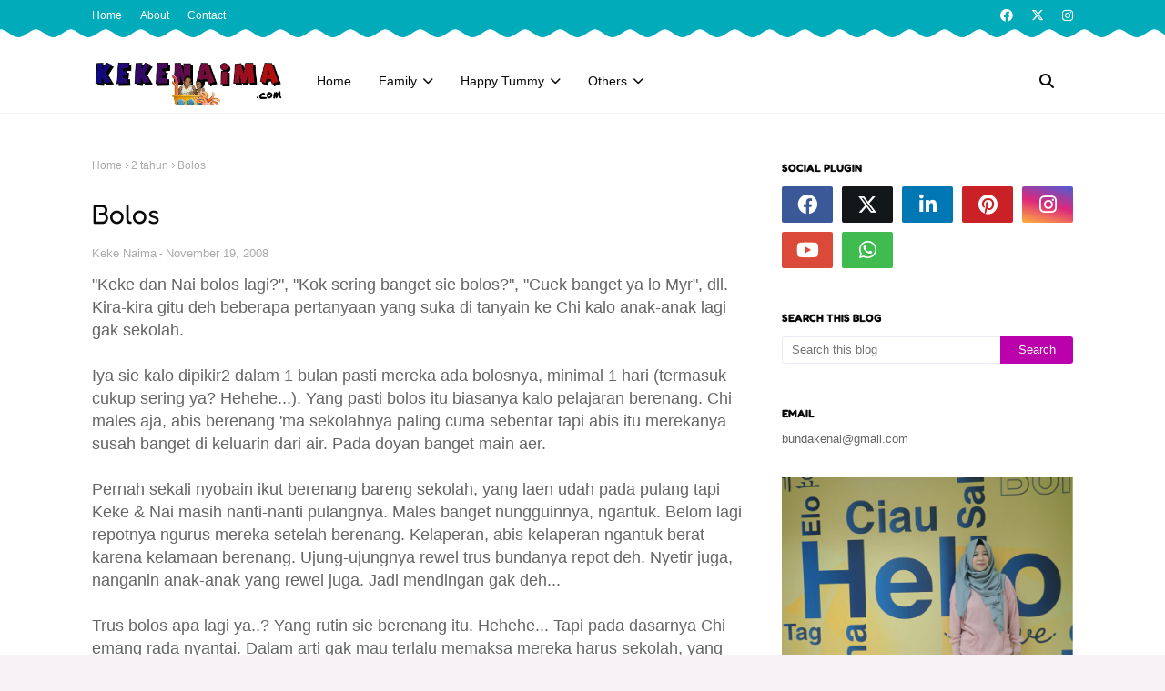

--- FILE ---
content_type: text/html; charset=UTF-8
request_url: https://www.kekenaima.com/2008/11/bolos.html
body_size: 106576
content:
<!DOCTYPE html>
<html class='ltr' dir='ltr' xmlns='http://www.w3.org/1999/xhtml' xmlns:b='http://www.google.com/2005/gml/b' xmlns:data='http://www.google.com/2005/gml/data' xmlns:expr='http://www.google.com/2005/gml/expr'>
<head>
    <!-- Google Tag Manager -->
<script>(function(w,d,s,l,i){w[l]=w[l]||[];w[l].push({'gtm.start':
new Date().getTime(),event:'gtm.js'});var f=d.getElementsByTagName(s)[0],
j=d.createElement(s),dl=l!='dataLayer'?'&l='+l:'';j.async=true;j.src=
'https://www.googletagmanager.com/gtm.js?id='+i+dl;f.parentNode.insertBefore(j,f);
})(window,document,'script','dataLayer','GTM-TL7WFRD');</script>
<!-- End Google Tag Manager -->
    
<meta content='width=device-width, initial-scale=1, minimum-scale=1, maximum-scale=1' name='viewport'/>
<title>Bolos</title>
<link href='//1.bp.blogspot.com' rel='dns-prefetch'/>
<link href='//2.bp.blogspot.com' rel='dns-prefetch'/>
<link href='//3.bp.blogspot.com' rel='dns-prefetch'/>
<link href='//4.bp.blogspot.com' rel='dns-prefetch'/>
<link href='//www.blogger.com' rel='dns-prefetch'/>
<link href='//dnjs.cloudflare.com' rel='dns-prefetch'/>
<link href='//fonts.gstatic.com' rel='dns-prefetch'/>
<link href='//pagead2.googlesyndication.com' rel='dns-prefetch'/>
<link href='//www.googletagmanager.com' rel='dns-prefetch'/>
<link href='//www.google-analytics.com' rel='dns-prefetch'/>
<link href='//connect.facebook.net' rel='dns-prefetch'/>
<link href='//c.disquscdn.com' rel='dns-prefetch'/>
<link href='//disqus.com' rel='dns-prefetch'/>
<meta content='text/html; charset=UTF-8' http-equiv='Content-Type'/>
<meta content='blogger' name='generator'/>
<link href='https://www.kekenaima.com/favicon.ico' rel='icon' type='image/x-icon'/>
<meta content='#ba01ab' name='theme-color'/>
<meta content='#ba01ab' name='msapplication-navbutton-color'/>
<link href='https://www.kekenaima.com/2008/11/bolos.html' rel='canonical'/>
<link rel="alternate" type="application/atom+xml" title="Parenting, Pendidikan &amp; Resep Keluarga - KekeNaima - Atom" href="https://www.kekenaima.com/feeds/posts/default" />
<link rel="alternate" type="application/rss+xml" title="Parenting, Pendidikan &amp; Resep Keluarga - KekeNaima - RSS" href="https://www.kekenaima.com/feeds/posts/default?alt=rss" />
<link rel="service.post" type="application/atom+xml" title="Parenting, Pendidikan &amp; Resep Keluarga - KekeNaima - Atom" href="https://www.blogger.com/feeds/4276275191979079656/posts/default" />

<link rel="alternate" type="application/atom+xml" title="Parenting, Pendidikan &amp; Resep Keluarga - KekeNaima - Atom" href="https://www.kekenaima.com/feeds/7657761842289397292/comments/default" />
<meta content='Keke Naima: Blog parenting inspiratif. Solusi mendidik anak, remaja, resep, keuangan, dan kesehatan keluarga. Temukan jawaban praktis.' name='description'/>
<!-- Metadata for Open Graph protocol. See http://ogp.me/. -->
<meta content='article' property='og:type'/>
<meta content='Bolos' property='og:title'/>
<meta content='https://www.kekenaima.com/2008/11/bolos.html' property='og:url'/>
<meta content='Keke Naima: Blog parenting inspiratif. Solusi mendidik anak, remaja, resep, keuangan, dan kesehatan keluarga. Temukan jawaban praktis.' property='og:description'/>
<meta content='Parenting, Pendidikan &amp;amp; Resep Keluarga - KekeNaima' property='og:site_name'/>
<meta content='summary_large_image' name='twitter:card'/>
<meta content='Bolos' name='twitter:title'/>
<meta content='https://www.kekenaima.com/2008/11/bolos.html' name='twitter:domain'/>
<meta content='Keke Naima: Blog parenting inspiratif. Solusi mendidik anak, remaja, resep, keuangan, dan kesehatan keluarga. Temukan jawaban praktis.' name='twitter:description'/>
<link href='https://cdnjs.cloudflare.com/ajax/libs/font-awesome/6.4.2/css/all.min.css' rel='stylesheet'/>
<!-- Template Style CSS -->
<style id='page-skin-1' type='text/css'><!--
/*
-----------------------------------------------
Blogger Template Style
Name:        Pocomelon
License:     Free Version
Version:     1.0
Author:      SoraTemplates
Author Url:  https://www.soratemplates.com/
----------------------------------------------- */
/*-- Google Fonts --*/
/* cyrillic-ext */
@font-face {
font-family: 'Mulish';
font-style: italic;
font-weight: 200 1000;
font-display: swap;
src: url(https://fonts.gstatic.com/s/mulish/v13/1Pttg83HX_SGhgqk2joiaqRXBA.woff2) format('woff2');
unicode-range: U+0460-052F, U+1C80-1C88, U+20B4, U+2DE0-2DFF, U+A640-A69F, U+FE2E-FE2F;
}
/* cyrillic */
@font-face {
font-family: 'Mulish';
font-style: italic;
font-weight: 200 1000;
font-display: swap;
src: url(https://fonts.gstatic.com/s/mulish/v13/1Pttg83HX_SGhgqk2joraqRXBA.woff2) format('woff2');
unicode-range: U+0301, U+0400-045F, U+0490-0491, U+04B0-04B1, U+2116;
}
/* vietnamese */
@font-face {
font-family: 'Mulish';
font-style: italic;
font-weight: 200 1000;
font-display: swap;
src: url(https://fonts.gstatic.com/s/mulish/v13/1Pttg83HX_SGhgqk2jogaqRXBA.woff2) format('woff2');
unicode-range: U+0102-0103, U+0110-0111, U+0128-0129, U+0168-0169, U+01A0-01A1, U+01AF-01B0, U+0300-0301, U+0303-0304, U+0308-0309, U+0323, U+0329, U+1EA0-1EF9, U+20AB;
}
/* latin-ext */
@font-face {
font-family: 'Mulish';
font-style: italic;
font-weight: 200 1000;
font-display: swap;
src: url(https://fonts.gstatic.com/s/mulish/v13/1Pttg83HX_SGhgqk2johaqRXBA.woff2) format('woff2');
unicode-range: U+0100-02AF, U+0304, U+0308, U+0329, U+1E00-1E9F, U+1EF2-1EFF, U+2020, U+20A0-20AB, U+20AD-20C0, U+2113, U+2C60-2C7F, U+A720-A7FF;
}
/* latin */
@font-face {
font-family: 'Mulish';
font-style: italic;
font-weight: 200 1000;
font-display: swap;
src: url(https://fonts.gstatic.com/s/mulish/v13/1Pttg83HX_SGhgqk2jovaqQ.woff2) format('woff2');
unicode-range: U+0000-00FF, U+0131, U+0152-0153, U+02BB-02BC, U+02C6, U+02DA, U+02DC, U+0304, U+0308, U+0329, U+2000-206F, U+2074, U+20AC, U+2122, U+2191, U+2193, U+2212, U+2215, U+FEFF, U+FFFD;
}
/* cyrillic-ext */
@font-face {
font-family: 'Mulish';
font-style: normal;
font-weight: 200 1000;
font-display: swap;
src: url(https://fonts.gstatic.com/s/mulish/v13/1Ptvg83HX_SGhgqk0gotcqA.woff2) format('woff2');
unicode-range: U+0460-052F, U+1C80-1C88, U+20B4, U+2DE0-2DFF, U+A640-A69F, U+FE2E-FE2F;
}
/* cyrillic */
@font-face {
font-family: 'Mulish';
font-style: normal;
font-weight: 200 1000;
font-display: swap;
src: url(https://fonts.gstatic.com/s/mulish/v13/1Ptvg83HX_SGhgqk2wotcqA.woff2) format('woff2');
unicode-range: U+0301, U+0400-045F, U+0490-0491, U+04B0-04B1, U+2116;
}
/* vietnamese */
@font-face {
font-family: 'Mulish';
font-style: normal;
font-weight: 200 1000;
font-display: swap;
src: url(https://fonts.gstatic.com/s/mulish/v13/1Ptvg83HX_SGhgqk0AotcqA.woff2) format('woff2');
unicode-range: U+0102-0103, U+0110-0111, U+0128-0129, U+0168-0169, U+01A0-01A1, U+01AF-01B0, U+0300-0301, U+0303-0304, U+0308-0309, U+0323, U+0329, U+1EA0-1EF9, U+20AB;
}
/* latin-ext */
@font-face {
font-family: 'Mulish';
font-style: normal;
font-weight: 200 1000;
font-display: swap;
src: url(https://fonts.gstatic.com/s/mulish/v13/1Ptvg83HX_SGhgqk0QotcqA.woff2) format('woff2');
unicode-range: U+0100-02AF, U+0304, U+0308, U+0329, U+1E00-1E9F, U+1EF2-1EFF, U+2020, U+20A0-20AB, U+20AD-20C0, U+2113, U+2C60-2C7F, U+A720-A7FF;
}
/* latin */
@font-face {
font-family: 'Mulish';
font-style: normal;
font-weight: 200 1000;
font-display: swap;
src: url(https://fonts.gstatic.com/s/mulish/v13/1Ptvg83HX_SGhgqk3wot.woff2) format('woff2');
unicode-range: U+0000-00FF, U+0131, U+0152-0153, U+02BB-02BC, U+02C6, U+02DA, U+02DC, U+0304, U+0308, U+0329, U+2000-206F, U+2074, U+20AC, U+2122, U+2191, U+2193, U+2212, U+2215, U+FEFF, U+FFFD;
}
/* hebrew */
@font-face {
font-family: 'Fredoka';
font-style: normal;
font-weight: 300 700;
font-stretch: 100%;
font-display: swap;
src: url(https://fonts.gstatic.com/s/fredoka/v14/X7n64b87HvSqjb_WIi2yDCRwoQ_k7367_DWs89XyHw.woff2) format('woff2');
unicode-range: U+0590-05FF, U+200C-2010, U+20AA, U+25CC, U+FB1D-FB4F;
}
/* latin-ext */
@font-face {
font-family: 'Fredoka';
font-style: normal;
font-weight: 300 700;
font-stretch: 100%;
font-display: swap;
src: url(https://fonts.gstatic.com/s/fredoka/v14/X7n64b87HvSqjb_WIi2yDCRwoQ_k7367_DWg89XyHw.woff2) format('woff2');
unicode-range: U+0100-02AF, U+0304, U+0308, U+0329, U+1E00-1E9F, U+1EF2-1EFF, U+2020, U+20A0-20AB, U+20AD-20C0, U+2113, U+2C60-2C7F, U+A720-A7FF;
}
/* latin */
@font-face {
font-family: 'Fredoka';
font-style: normal;
font-weight: 300 700;
font-stretch: 100%;
font-display: swap;
src: url(https://fonts.gstatic.com/s/fredoka/v14/X7n64b87HvSqjb_WIi2yDCRwoQ_k7367_DWu89U.woff2) format('woff2');
unicode-range: U+0000-00FF, U+0131, U+0152-0153, U+02BB-02BC, U+02C6, U+02DA, U+02DC, U+0304, U+0308, U+0329, U+2000-206F, U+2074, U+20AC, U+2122, U+2191, U+2193, U+2212, U+2215, U+FEFF, U+FFFD;
}
/*-- Reset CSS --*/
.CSS_LIGHTBOX{z-index:999999!important}.CSS_LIGHTBOX_ATTRIBUTION_INDEX_CONTAINER .CSS_HCONT_CHILDREN_HOLDER > .CSS_LAYOUT_COMPONENT.CSS_HCONT_CHILD:first-child > .CSS_LAYOUT_COMPONENT{opacity:0}a,abbr,acronym,address,applet,b,big,blockquote,body,caption,center,cite,code,dd,del,dfn,div,dl,dt,em,fieldset,font,form,h1,h2,h3,h4,h5,h6,html,i,iframe,img,ins,kbd,label,legend,li,object,p,pre,q,s,samp,small,span,strike,strong,sub,sup,table,tbody,td,tfoot,th,thead,tr,tt,u,ul,var{
padding:0;
border:0;
outline:0;
vertical-align:baseline;
background:0 0;
text-decoration:none
}
#google_translate_element { clear: both; }.thread-expanded .thread-count a { display: none; }.comments .continue { display: none!important; }
form,textarea,input,button{
-webkit-appearance:none;
-moz-appearance:none;
appearance:none;
border-radius:0
}
dl,ul{
list-style-position:inside;
font-weight:400;
list-style:none
}
ul li{
list-style:none
}
caption,th{
text-align:center
}
img{
border:none;
position:relative
}
a,a:visited{
text-decoration:none
}
.post-body a:visited{
color:blue;
}
.clearfix{
clear:both
}
.section,.widget,.widget ul{
margin:0;
padding:0
}
a{
color:#ba01ab
}
a img{
border:0
}
abbr{
text-decoration:none
}
.CSS_LIGHTBOX{
z-index:999999!important
}
.separator a{
clear:none!important;
float:none!important;
margin-left:0!important;
margin-right:0!important
}
#navbar-iframe,.widget-item-control,a.quickedit,.home-link,.feed-links{
display:none!important
}
.center{
display:table;
margin:0 auto;
position:relative
}
.widget > h2,.widget > h3{
display:none
}
.custom-ads-wrapper {
color: #0e0a04;
font-weight: 700;
font-style: italic;
position: relative;
}
.sora-ads-full {
display: block;
background-color: #fec60a;
text-align: center;
height: 90px;
}
.sora-ads-full img {
height: 100%;
width: 100%;
object-fit: cover;
}
.custom-ads-wrapper .custom-ads  {
position: absolute;
top: calc(50% - 11px);
left: 20px;
font-weight: 500;
font-size: 22px;
font-family: 'Fredoka', Arial, sans-serif;
}
.custom-ads-wrapper .custom-ads span a {
display: inline-block;
height: 25px;
line-height: 25px;
padding: 0 8px;
margin-left: 7px;
box-sizing: border-box;
font-size: 15px;
font-weight: 400;
background: #f00;
border-radius: 3px;
color: #ffffff;
position: relative;
top: -2px;
font-style: normal;
letter-spacing: 1px;
text-transform: uppercase;
}
.custom-ads-wrapper .custom-ads span a:before{
content:"\f290";
font-family: 'Font Awesome 5 Free';
font-size: 12px;
font-weight: 900;
margin-right:3px;
}
/*-- Body Content CSS --*/
body{
background:#f8f2f6 url() repeat-y fixed bottom right;
background-color:#f8f2f6;
font-family:'Muli', Arial, sans-serif;
font-size:14px;
font-weight:400;
color:#656565;
word-wrap:break-word;
margin:0;
padding:0
}
h1,h2,h3,h4,h5,h6{
font-family: 'Fredoka', Arial, sans-serif;
font-weight: 700;
}
#outer-wrapper{
margin:0 auto;
background: #ffffff;
box-shadow:0 0 5px rgba(0,0,0,.1)
}
.row{
width:1078px
}
#content-wrapper{
margin:40px auto 30px;
}
#content-wrapper > .container{
margin:0
}
#main-wrapper{
float:left;
overflow:hidden;
width:calc(100% - (320px + 30px));
box-sizing:border-box;
word-wrap:break-word;
padding:0;
margin:0
}
#sidebar-wrapper{
float:right;
overflow:hidden;
width:320px;
box-sizing:border-box;
word-wrap:break-word;
padding:0
}
.post-image-wrap{
position:relative;
display:block
}
.post-image-link,.about-author .avatar-container,.comments .avatar-image-container{
background-color:rgba(155,155,155,0.07);
color:transparent!important
}
.index-post .post-thumb {
}
.post-thumb{
display:block;
position:relative;
width:100%;
height:100%;
object-fit:cover;
object-position: top;
z-index:1;
opacity: 0;
transition:opacity .17s ease,transform .35s ease
}
.post-thumb.lazy-yard {
opacity: 1;
}
.post-image-link:hover .post-thumb,.post-image-wrap:hover .post-image-link .post-thumb{
opacity:.9
}
.item-post .post-body img{
max-width:100%;
opacity: 0;
transition: opacity .17s ease,transform .35s ease;
}
.item-post .post-body img.lazy-yard{
opacity: 1;
}
.post-title a{
display:block
}
#top-bar{
width:100%;
overflow:hidden;
margin:0;
background: url(https://blogger.googleusercontent.com/img/b/R29vZ2xl/AVvXsEgHy3ZkuhlgOdbbIKqGe7N0slo3Qy-6U4Iu5NhwNSs4vdOhprK5rRAEIxkXII8Lx7rtYAQLF3u3DOeMFV-fDLqFmzuB5uMxuMnPjdNvTalsLxuWzbPsR16rwyHdF1MHZfj1RMBsTlVkyqR-qkbpjKDogaBk2Kxes2dyWgJOKvtiGEsqLusnC7nIqvfuSpux/s16000/top-border.png);
background-repeat: no-repeat;
height: 54px;
}
#top-bar .container{
margin:0 auto;
}
.top-bar-nav{
position:relative;
float:left;
display:block
}
.top-bar-nav .widget > .widget-title{
display:none
}
.top-bar-nav ul li{
float:left
}
.top-bar-nav ul li > a{
height:34px;
display:block;
color:#ffffff;
font-size:12px;
font-weight:400;
line-height:34px;
margin:0 10px 0 0;
padding:0 5px;
transition:color .17s
}
.top-bar-nav ul li:first-child > a{
padding:0 5px 0 0
}
.top-bar-nav ul > li:hover > a{
color:#ba01ab
}
.top-bar-social{
position:relative;
float:right;
display:block
}
.top-bar-social .widget > .widget-title{
display:none
}
.top-bar-social ul > li{
float:left;
display:inline-block
}
.top-bar-social ul > li > a{
display:block;
color:#ffffff;
text-decoration:none;
font-size:14px;
text-align:center;
line-height:34px;
padding:0 5px;
margin:0 0 0 10px;
transition:color .17s
}
.top-bar-social ul > li.facebook > a {
margin: 0;
}
.top-bar-social ul > li:last-child > a{
padding:0 0 0 5px
}
.top-bar-social ul > li:hover > a{
color:#ba01ab
}
.social a:before{
display:inline-block;
font-family:'Font Awesome 5 Brands';
font-style:normal;
font-weight:400
}
.social .facebook a:before{
content:"\f09a"
}
.social .twitter a:before{
content:"\f099"
}
.social .x-twitter a:before{ content:"\e61b" }
.social-color .x-twitter a{ background-color:#14171A }
.social-text .x-twitter a:after{ content:"Twitter" }
.social .gplus a:before{
content:"\f0d5"
}
.social .rss a:before{
content:"\f09e";
font-family:'Font Awesome 5 Free';
font-weight:900
}
.social .youtube a:before{
content:"\f167"
}
.social .skype a:before{
content:"\f17e"
}
.social .stumbleupon a:before{
content:"\f1a4"
}
.social .tumblr a:before{
content:"\f173"
}
.social .vk a:before{
content:"\f189"
}
.social .stack-overflow a:before{
content:"\f16c"
}
.social .github a:before{
content:"\f09b"
}
.social .linkedin a:before{
content:"\f0e1"
}
.social .dribbble a:before{
content:"\f17d"
}
.social .soundcloud a:before{
content:"\f1be"
}
.social .behance a:before{
content:"\f1b4"
}
.social .digg a:before{
content:"\f1a6"
}
.social .instagram a:before{
content:"\f16d"
}
.social .pinterest a:before{
content:"\f0d2"
}
.social .twitch a:before{
content:"\f1e8"
}
.social .delicious a:before{
content:"\f1a5"
}
.social .codepen a:before{
content:"\f1cb"
}
.social .reddit a:before{
content:"\f1a1"
}
.social .whatsapp a:before{
content:"\f232"
}
.social .snapchat a:before{
content:"\f2ac"
}
.social .email a:before{
content:"\f0e0";
font-family: 'Font Awesome 5 Free';
font-weight: 400;
}
.social .external-link a:before{
content:"\f35d"
}
.social-color .facebook a{
background-color:#3b5999
}
.social-color .twitter a{
background-color:#00acee
}
.social-color .gplus a{
background-color:#db4a39
}
.social-color .youtube a{
background-color:#db4a39
}
.social-color .instagram a{
background:linear-gradient(15deg,#ffb13d,#dd277b,#4d5ed4)
}
.social-color .pinterest a{
background-color:#ca2127
}
.social-color .dribbble a{
background-color:#ea4c89
}
.social-color .linkedin a{
background-color:#0077b5
}
.social-color .tumblr a{
background-color:#365069
}
.social-color .twitch a{
background-color:#6441a5
}
.social-color .rss a{
background-color:#ffc200
}
.social-color .skype a{
background-color:#00aff0
}
.social-color .stumbleupon a{
background-color:#eb4823
}
.social-color .vk a{
background-color:#4a76a8
}
.social-color .stack-overflow a{
background-color:#f48024
}
.social-color .github a{
background-color:#24292e
}
.social-color .soundcloud a{
background:linear-gradient(#ff7400,#ff3400)
}
.social-color .behance a{
background-color:#191919
}
.social-color .digg a{
background-color:#1b1a19
}
.social-color .delicious a{
background-color:#0076e8
}
.social-color .codepen a{
background-color:#000
}
.social-color .reddit a{
background-color:#ff4500
}
.social-color .whatsapp a{
background-color:#3fbb50
}
.social-color .snapchat a{
background-color:#ffe700
}
.social-color .email a{
background-color:#888
}
.social-color .external-link a{
background-color:#080808
}
.social-text .facebook a:after{
content:"Facebook"
}
.social-text .twitter a:after{
content:"Twitter"
}
.social-text .gplus a:after{
content:"Google Plus"
}
.social-text .rss a:after{
content:"Rss"
}
.social-text .youtube a:after{
content:"YouTube"
}
.social-text .skype a:after{
content:"Skype"
}
.social-text .stumbleupon a:after{
content:"StumbleUpon"
}
.social-text .tumblr a:after{
content:"Tumblr"
}
.social-text .vk a:after{
content:"VKontakte"
}
.social-text .stack-overflow a:after{
content:"Stack Overflow"
}
.social-text .github a:after{
content:"Github"
}
.social-text .linkedin a:after{
content:"LinkedIn"
}
.social-text .dribbble a:after{
content:"Dribbble"
}
.social-text .soundcloud a:after{
content:"SoundCloud"
}
.social-text .behance a:after{
content:"Behance"
}
.social-text .digg a:after{
content:"Digg"
}
.social-text .instagram a:after{
content:"Instagram"
}
.social-text .pinterest a:after{
content:"Pinterest"
}
.social-text .twitch a:after{
content:"Twitch"
}
.social-text .delicious a:after{
content:"Delicious"
}
.social-text .codepen a:after{
content:"CodePen"
}
.social-text .flipboard a:after{
content:"Flipboard"
}
.social-text .reddit a:after{
content:"Reddit"
}
.social-text .whatsapp a:after{
content:"Whatsapp"
}
.social-text .messenger a:after{
content:"Messenger"
}
.social-text .snapchat a:after{
content:"Snapchat"
}
.social-text .email a:after{
content:"Email"
}
.social-text .external-link a:after{
content:"WebSite"
}
#header-wrap{
position:relative;
width:100%;
height:70px;
background-color: #ffffff;
border-bottom:1px solid rgba(155,155,155,0.15);
z-index:1010;
}
#header-wrap .container{
position:relative;
margin:0 auto
}
.header-logo{
float:left;
margin:0 20px 0 0
}
.main-logo{
position:relative;
float:left;
width:auto;
max-width:250px;
max-height:52px;
margin:0;
padding:9px 0
}
.main-logo .header-image-wrapper{
display:block
}
.main-logo img{
max-width:100%;
max-height:52px;
margin:0
}
.main-logo h1, .main-logo h1 a{
color:#080808;
font-size:20px;
line-height:52px;
margin:0
}
.main-logo p{
font-size:12px;
margin:5px 0 0;
display:none;
}
.header-menu{
float:left;
}
#main-menu .widget,#main-menu .widget > h3{
display:none
}
#main-menu .show-menu{
display:block
}
#main-menu{
position:static;
height:70px;
z-index:15
}
#main-menu ul > li{
float:left;
position:relative;
margin:0;
padding:0;
transition:background .17s ease
}
#main-menu ul > li > a{
position:relative;
color:#080808;
font-size:14px;
font-weight:500;
line-height:70px;
display:inline-block;
text-decoration:none;
margin:0;
padding:0 15px;
transition:color .17s ease
}
#main-menu ul#main-menu-nav > li:hover{
background-color:rgba(255,255,255,0.05)
}
#main-menu ul#main-menu-nav > li:hover > a{
color:#080808
}
#main-menu ul > li > ul{
position:absolute;
float:left;
left:0;
top:70px;
width:180px;
background-color:#ffffff;
z-index:99999;
margin-top:0;
padding:0;
border:1px solid rgba(155,155,155,0.15);
box-shadow:0 2px 2px rgba(0,0,0,0.2);
visibility:hidden;
opacity:0
}
#main-menu ul > li > ul > li > ul{
position:absolute;
float:left;
top:0;
left:100%;
margin:-1px 0 0
}
#main-menu ul > li > ul > li{
display:block;
float:none;
position:relative;
background-color:rgba(255,255,255,0.03);
border-bottom:1px solid rgba(155,155,155,0.15);
transition:background .17s ease
}
#main-menu ul > li > ul > li a{
display:block;
height:36px;
font-size:13px;
color:#080808;
font-weight:500;
line-height:36px;
box-sizing:border-box;
margin:0;
padding:0 15px;
transition:color .17s ease
}
#main-menu ul > li > ul > li:last-child{
border-bottom:0
}
#main-menu ul > li.has-sub > a:after{
content:'\f078';
float:right;
font-family:'Font Awesome 5 Free';
font-size:12px;
font-weight:900;
margin:0 0 0 6px
}
#main-menu ul > li > ul > li.has-sub > a:after{
content:'\f054';
float:right;
margin:0
}
#main-menu ul > li > ul > li a:hover{
color:#ba01ab
}
#main-menu ul > li:hover > ul,#main-menu ul > li > ul > li:hover > ul{
visibility:visible;
opacity:1
}
#main-menu ul ul{
transition:all .17s ease
}
#main-menu .mega-menu{
position:static!important
}
#main-menu .mega-menu > ul{
width:100%;
box-sizing:border-box;
padding:20px 10px
}
#main-menu .mega-menu > ul.mega-menu-inner{
overflow:hidden
}
#main-menu ul > li:hover > ul,#main-menu ul > li > ul > li:hover > ul{
visibility:visible;
opacity:1
}
#main-menu ul ul{
transition:all .25s ease
}
.mega-menu-inner .mega-item{
float:left;
width:20%;
box-sizing:border-box;
padding:0 10px
}
.mega-menu-inner .mega-content{
position:relative;
width:100%;
overflow:hidden;
padding:0
}
.mega-content .post-image-wrap{
width:100%;
height:120px
}
.mega-content .post-image-link{
width:100%;
height:100%;
z-index:1;
display:block;
position:relative;
overflow:hidden;
padding:0
}
.mega-content .post-title{
position:relative;
font-size:13px;
font-weight:600;
line-height:1.5em;
margin:7px 0 5px;
padding:0
}
.mega-content .post-title a{
display:block;
color:#000000;
transition:color .17s
}
.mega-content .post-title a:hover{
color:#ba01ab
}
.mega-content .post-meta{
font-size:11px
}
.no-posts{
float:left;
width:100%;
height:100px;
line-height:100px;
text-align:center
}
.mega-menu .no-posts{
line-height:60px;
color:#080808
}
.show-search,.hide-search{
position:absolute;
top:0;
right:0;
display:block;
width:58px;
height:70px;
background-color:rgba(255,255,255,0.05);
line-height:70px;
z-index:20;
color:#080808;
font-size:16px;
font-weight:400;
text-align:center;
cursor:pointer;
transition:color .17s ease
}
.show-search:hover,.hide-search:hover{
color:#080808
}
.show-search:before{
content:"\f002";
font-family:'Font Awesome 5 Free';
font-weight: 900;
}
.hide-search:before{
content:"\f00d";
font-family:'Font Awesome 5 Free';
font-weight: 900;
}
#nav-search{
display:none;
position:absolute;
left:0;
top:0;
width:100%;
height:70px;
z-index:99;
background-color:#ffffff;
box-sizing:border-box;
padding:0
}
#nav-search .search-form{
width:100%;
height:70px;
background-color:rgba(0,0,0,0);
line-height:70px;
overflow:hidden;
padding:0
}
#nav-search .search-input{
width:100%;
height:70px;
font-family:inherit;
color:#080808;
margin:0;
padding:0 58px 0 10px;
background-color:rgba(0,0,0,0);
font-size:13px;
font-weight:400;
box-sizing:border-box;
border:0
}
#nav-search .search-input:focus{
color:#080808;
outline:none
}
.mobile-menu-toggle{
display:none;
position:absolute;
top:0;
left:0;
width:58px;
height:70px;
line-height:70px;
background-color:rgba(255,255,255,0.05);
z-index:20;
color:#080808;
font-size:17px;
font-weight:400;
text-align:center;
cursor:pointer;
transition:color .17s ease
}
.mobile-menu-toggle:hover{
color:#080808
}
.mobile-menu-toggle:before{
content:"\f0c9";
font-family:'Font Awesome 5 Free';
font-weight:900;
}
.nav-active .mobile-menu-toggle:before{
content:"\f00d";
font-family:'Font Awesome 5 Free';
font-weight:900;
}
.overlay{
display:none;
position:fixed;
top:0;
left:0;
right:0;
bottom:0;
z-index:990;
background:rgba(255,255,255,0.8)
}
.mobile-menu-wrap{
display:none;
position:absolute;
top:70px;
left:0;
width:100%;
background-color:#ffffff;
box-sizing:border-box;
visibility:hidden;
z-index:1000;
opacity:0;
transition:all .17s ease
}
.nav-active .mobile-menu-wrap{
visibility:visible;
opacity:1
}
.mobile-menu{
position:relative;
overflow:hidden;
padding:20px;
border-top:1px solid rgba(255,255,255,0.03)
}
.mobile-menu > ul{
margin:0
}
.mobile-menu .m-sub{
display:none;
padding:0
}
.mobile-menu ul li{
position:relative;
display:block;
overflow:hidden;
float:left;
width:100%;
font-size:14px;
line-height:38px
}
.mobile-menu > ul > li{
font-weight:500;
}
.mobile-menu > ul li ul{
overflow:hidden
}
.mobile-menu ul li a{
color:#080808;
padding:0;
display:block;
transition:all .17s ease
}
.mobile-menu ul li.has-sub .submenu-toggle{
position:absolute;
top:0;
right:0;
color:#080808;
cursor:pointer
}
.mobile-menu ul li.has-sub .submenu-toggle:after{
content:'\f105';
font-family:'Font Awesome 5 Free';
font-weight:900;
float:right;
width:34px;
font-size:14px;
text-align:center;
transition:all .17s ease
}
.mobile-menu ul li.has-sub.show > .submenu-toggle:after{
transform:rotate(90deg)
}
.mobile-menu > ul > li > ul > li > a{
color:#080808;
opacity:.7;
padding:0 0 0 15px
}
.mobile-menu > ul > li > ul > li > ul > li > a{
color:#080808;
opacity:.7;
padding:0 0 0 30px
}
.owl-carousel{
display:none;
width:100%;
-webkit-tap-highlight-color:transparent;
position:relative;
z-index:1
}
.owl-carousel .owl-stage{
position:relative;
-ms-touch-action:pan-Y
}
.owl-carousel .owl-stage:after{
content:".";
display:block;
clear:both;
visibility:hidden;
line-height:0;
height:0
}
.owl-carousel .owl-stage-outer{
position:relative;
overflow:hidden;
-webkit-transform:translate3d(0px,0px,0px)
}
.owl-carousel .owl-controls .owl-nav .owl-prev,.owl-carousel .owl-controls .owl-nav .owl-next,.owl-carousel .owl-controls .owl-dot{
cursor:pointer;
cursor:hand;
-webkit-user-select:none;
-khtml-user-select:none;
-moz-user-select:none;
-ms-user-select:none;
user-select:none
}
.owl-carousel.owl-loaded{
display:block
}
.owl-carousel.owl-loading{
opacity:0;
display:block
}
.owl-carousel.owl-hidden{
opacity:0
}
.owl-carousel .owl-refresh .owl-item{
display:none
}
.owl-carousel .owl-item{
position:relative;
min-height:1px;
float:left;
-webkit-backface-visibility:visible;
-webkit-tap-highlight-color:transparent;
-webkit-touch-callout:none;
-webkit-user-select:none;
-moz-user-select:none;
-ms-user-select:none;
user-select:none
}
.owl-carousel .owl-item img{
display:block;
width:100%;
-webkit-transform-style:preserve-3d;
transform-style:preserve-3d
}
.owl-carousel.owl-text-select-on .owl-item{
-webkit-user-select:auto;
-moz-user-select:auto;
-ms-user-select:auto;
user-select:auto
}
.owl-carousel .owl-grab{
cursor:move;
cursor:-webkit-grab;
cursor:-o-grab;
cursor:-ms-grab;
cursor:grab
}
.owl-carousel.owl-rtl{
direction:rtl
}
.owl-carousel.owl-rtl .owl-item{
float:right
}
.no-js .owl-carousel{
display:block
}
.owl-carousel .animated{
-webkit-animation-duration:1000ms;
animation-duration:1000ms;
-webkit-animation-fill-mode:both;
animation-fill-mode:both
}
.owl-carousel .owl-animated-in{
z-index:1
}
.owl-carousel .owl-animated-out{
z-index:0
}
.owl-height{
-webkit-transition:height 500ms ease-in-out;
-moz-transition:height 500ms ease-in-out;
-ms-transition:height 500ms ease-in-out;
-o-transition:height 500ms ease-in-out;
transition:height 500ms ease-in-out
}
.owl-prev,.owl-next{
position:relative;
float:left;
width:30px;
height:70px;
background-color:rgba(0,0,0,0.15);
font-family: 'Font Awesome 5 Free';
text-rendering: auto;
-webkit-font-smoothing: antialiased;
-moz-osx-font-smoothing: grayscale;
font-size:11px;
line-height:23px;
font-weight:900;
color:#ffffff;
text-align:center;
cursor:pointer;
border:0px solid rgba(0,0,0,0.08);
box-sizing:border-box;
transition:all .25s ease
}
.owl-prev:before{
content:"\f053"
}
.owl-next:before{
content:"\f054"
}
.owl-prev:hover,.owl-next:hover{
background-color:#ba01ab;
color:#fff;
border-color:#ba01ab
}
@keyframes fadeInLeft {
from{
opacity:0;
transform:translate3d(-30px,0,0)
}
to{
opacity:1;
transform:none
}
}
@keyframes fadeOutLeft {
from{
opacity:1
}
to{
opacity:0;
transform:translate3d(-30px,0,0)
}
}
@keyframes fadeInRight {
from{
opacity:0;
transform:translate3d(30px,0,0)
}
to{
opacity:1;
transform:none
}
}
.fadeInRight{
animation-name:fadeInRight
}
@keyframes fadeOutRight {
from{
opacity:1
}
to{
opacity:0;
transform:translate3d(30px,0,0)
}
}
.fadeOutRight{
animation-name:fadeOutRight
}
.loader{
position:relative;
height:100%;
overflow:hidden;
display:block;
margin:0
}
.loader:after{
content:'';
position:absolute;
top:50%;
left:50%;
width:28px;
height:28px;
margin:-16px 0 0 -16px;
border:2px solid #ba01ab;
border-right-color:rgba(155,155,155,0.2);
border-radius:100%;
animation:spinner 1.1s infinite linear;
transform-origin:center
}
@-webkit-keyframes spinner {
0%{
-webkit-transform:rotate(0deg);
transform:rotate(0deg)
}
to{
-webkit-transform:rotate(1turn);
transform:rotate(1turn)
}
}
@keyframes spinner {
0%{
-webkit-transform:rotate(0deg);
transform:rotate(0deg)
}
to{
-webkit-transform:rotate(1turn);
transform:rotate(1turn)
}
}
#slider-wrapper .show-slider{
display:block!important
}
#slider-wrapper .show-slider .widget-content{
position:relative;
height:580px;
overflow:hidden;
margin:0;
}
#slider-wrapper {
margin: 0 auto;
}
#slider-section .widget, #slider-section .widget > .widget-title {
display: none;
}
.main-slider{
position:relative;
overflow:hidden;
height:580px
}
.main-slider .slider-item{
position:relative;
float:left;
width:100%;
height:580px;
overflow:hidden;
box-sizing:border-box
}
.slider-item-inner{
position:relative;
float:left;
width:100%;
height:100%;
overflow:hidden;
display:block;
}
.main-slider .post-image-link{
width:100%;
height:100%;
position:relative;
overflow:hidden;
display:block
}
.main-slider .post-image-link:after {
content: '';
position: absolute;
z-index: 99;
height: 92px;
width: 100%;
top: auto;
bottom: 0;
left: 0;
background: url(https://blogger.googleusercontent.com/img/b/R29vZ2xl/AVvXsEjUWDAN3BDhMA1Ry3FZEm_tSXnja3eTr4Zgi_T-JrlRlOgste7lAbO_daNp5V-QyTex9k_dVH5r59fX89TwiWvPRekVPCD8c_U3VYfVA-D2_AK1w5Bhb9MzBuW0D7SpIzeh7tz26BgQu3cRbmiC06wn4sZvXV7TTTM1KYE1joUKz4I_viNlbYfOuOavAlTO/s16000/slider-border.png);
}
.main-slider .post-info-wrap {
position: absolute;
top: calc(50% - 46px);
left: 70px;
max-width: 35%;
background-color: rgba(0, 0, 0, 0.3);
text-align: center;
overflow: hidden;
z-index: 5;
box-sizing: border-box;
padding: 60px;
opacity: 0;
transform: translate(0, -40%);
transition: transform .5s ease;
}
.main-slider .owl-item.active .post-info-wrap {
opacity: 1;
transform: translate(0%,-50%);
}
.main-slider .post-info-wrap:after, .main-slider .post-info-wrap:before {
content: '';
position: absolute;
top: 0;
left: 0;
right: 0;
bottom: 0;
z-index: 5;
margin: 0;
border: 1px solid rgba(255, 255, 255, 0.3);
}
.main-slider .post-info-wrap:before {
margin: 12px;
}
.main-slider .post-info{
position: relative;
overflow: hidden;
display: block;
z-index: 10;
}
.main-slider .post-date{
font-size:11px;
color:#fff;
margin:0
}
.main-slider .post-title{
font-size: 25px;
font-weight: 500;
display: block;
line-height: 1.5;
margin: 0 0 5px;
}
.main-slider .post-title a{
color:#fff;
display:block
}
.main-slider .post-title a:hover{
text-decoration:underline
}
.main-slider .post-snippet {
color:#fff;
}
.show-slider .no-posts{
position:absolute;
top:calc(50% - 50px);
left:0;
width:100%;
text-align:center;
}
.main-slider .post-info .post-tag{
position:static;
display: inline-block;
height:20px;
background-color:#ba01ab;
color:#fff;
font-size:12px;
font-weight:400;
text-transform:uppercase;
line-height:20px;
padding:0 8px;
margin:0 0 10px;
border:1px solid #ba01ab;
transition:all .17s ease
}
.main-slider .post-info .post-tag:hover{
background-color:#080808;
color:#fff;
border-color:#080808
}
.main-slider .post-meta {
color: #aaaaaa;
font-size: 12px;
font-weight: 400;
line-height: 18px;
padding: 0 1px;
}
.main-slider .post-meta .post-author, .main-slider .post-meta .post-date {
font-size: 11px;
color: #fff;
margin: 0;
display: inline-block;
float:none;
}
.main-slider .post-meta .post-author:before {
display:none;
}
.main-slider .post-meta .post-date:before {
content:"-";
margin:0 3px;
}
.main-slider .owl-nav{
position:absolute;
top:calc(50% - 15px);
left:0;
right:0;
height:0
}
.main-slider .owl-prev,.main-slider .owl-next{
height:70px;
line-height:70px;
z-index:10;
border:0
}
.main-slider .owl-prev{
float:left;
left:0;
transform: translate(0,-50%);
opacity: 0;
visibility: hidden;
}
.main-slider:hover .owl-prev{
opacity: 1;
visibility: visible;
}
.main-slider .owl-next{
float:right;
right:0;
transform: translate(0,-50%);
opacity: 0;
visibility: hidden;
}
.main-slider:hover .owl-next{
right:0;
opacity: 1;
visibility: visible;
}
.ad-wrapper .widget > .widget-title {
display: none;
}
.ad-wrapper {
margin:0 auto;
}
.ad-wrapper .widget-content {
position:relative;
max-width:100%;
max-height:90px;
line-height:1;
margin:30px auto 0
}
#prev-ad .widget, #nxt-ad .widget {
width: 100%;
margin: 20px 0 0;
padding:0;
box-sizing: border-box;
}
#prev-ad .title, #nxt-ad .title {
display: none;
}
#nxt-ad .widget {
margin-bottom: 15px;
}
#home-ad-top2 .widget-content {
margin:0 auto 30px
}
.home-ad .widget > .widget-title{
display:none
}
.home-ad .widget-content{
float:left;
width:728px;
max-width:100%;
line-height:0;
margin:0 0 40px
}
#hot-wrapper .container{
margin:0 auto
}
#hot-section .widget,#hot-section .widget > .widget-title{
display:none
}
#hot-section .show-hot, #hot-section .widget.PopularPosts{
display:block!important
}
#hot-section .show-hot .widget-content, #hot-section .PopularPosts .widget-content{
position:relative;
overflow:hidden;
background: #ffffff;
padding:0;
box-sizing: border-box;
margin:20px 0 0;
}
.hot-loader{
position:relative;
height:200px;
overflow:hidden;
display:block
}
.hot-loader:after{
content:'';
position:absolute;
top:50%;
left:50%;
width:26px;
height:26px;
margin:-16px 0 0 -16px;
border:3px solid #eaeaea;
border-left-color:#ba01ab;
border-right-color:#ba01ab;
border-radius:100%;
animation:spinner .8s infinite linear;
transform-origin:center
}
@-webkit-keyframes spinner {
0%{
-webkit-transform:rotate(0deg);
transform:rotate(0deg)
}
to{
-webkit-transform:rotate(1turn);
transform:rotate(1turn)
}
}
@keyframes spinner {
0%{
-webkit-transform:rotate(0deg);
transform:rotate(0deg)
}
to{
-webkit-transform:rotate(1turn);
transform:rotate(1turn)
}
}
ul.hot-posts, .PopularPosts ul.hot-posts{
position:relative;
overflow:hidden;
margin:0;
display: grid;
grid-template-columns: repeat(2,1fr);
grid-gap: 20px;
}
.hot-posts .hot-item, PopularPosts .hot-posts .hot-item{
position:relative;
width: 100%;
overflow:hidden;
box-sizing:border-box;
padding:0;
margin:0;
}
.hot-posts .hot-item:last-child, .PopularPosts .hot-posts .hot-item:last-child {
border: 0;
margin-bottom:0;
}
.hot-item-inner, PopularPosts .hot-item-inner{
position:relative;
float:left;
width:100%;
height:100%;
overflow:hidden;
display:block;
}
.hot-posts .hot-item .post-image-wrap, .PopularPosts .hot-posts .hot-item .post-image-wrap {
position: relative;
display: block;
width:100%;
height:100%;
}
.hot-posts .post-image-link, .PopularPosts .hot-posts .post-image-link{
float:left;
width:100%;
height:360px;
margin:0;
position:relative;
overflow:hidden;
display:block;
}
.hot-posts .post-info-inside, .PopularPosts .hot-posts .post-info-inside{
float: left;
width: 100%;
position: relative;
z-index: 999;
box-sizing: border-box;
background: #ffffff;
padding: 20px;
}
.hot-posts .post-info, .PopularPosts .hot-posts .post-info{
float: left;
width: 100%;
position: relative;
z-index: 99;
padding: 0 30px;
margin-top: -20px;
box-sizing: border-box;
}
.hot-posts .post-tag{
position:absolute;
top:-8px;
left:20px;
height:22px;
z-index:5;
background-color:#ba01ab;
color:#fff;
font-size:11px;
line-height:22px;
font-weight:700;
text-transform:uppercase;
padding:0 8px
}
.index-post .post-info .post-tag{
position: static;
height: 25px;
line-height: 25px;
padding: 0 8px;
margin-bottom:7px;
font-size: 13px;
text-transform:capitalize;
font-weight: 400;
background: #ba01ab;
border: 0;
color: #ffffff;
}
.hot-posts .post-title, .PopularPosts .hot-posts .post-title{
font-size:22px;
font-weight:600;
display:block;
line-height:1.33em;
margin:0 0 7px;
}
.hot-posts .post-title a, .PopularPosts .hot-posts .post-title a{
color:#080808;
display: -webkit-box;
-webkit-line-clamp: 2;
-webkit-box-orient: vertical;
overflow: hidden;
}
.hot-posts .post-title a:hover, .PopularPosts .hot-posts .post-title a:hover{
color:#ba01ab
}
.hot-posts .item-0 .post-title a, .PopularPosts .hot-posts .item-0 .post-title a{
}
.hot-posts .post-meta, .PopularPosts .hot-posts .post-meta{
font-size:11px;
color:#afafaf
}
.PopularPosts .hot-posts .post-info .post-meta .post-date {
margin-top:0;
}
.show-hot .no-posts, .PopularPosts .no-posts{
position:absolute;
top:calc(50% - 50px);
left:0;
width:100%;
text-align:center;
}
.home-ad .widget > .widget-title{
display:none
}
.home-ad .widget{
width:728px;
max-width:100%;
margin:0 auto
}
.home-ad .widget .widget-content{
position:relative;
width:100%;
max-height:90px;
overflow:hidden;
line-height:1;
margin:0 0 30px
}
.title-wrap{
position:relative;
float:left;
width:100%;
height:32px;
background-color: #ffffff;
border-radius: 5px;
display:block;
margin:0
}
.item .title-wrap{
border-width: 0 0 1px 0;
}
.title-wrap > h3{
position:relative;
float:left;
height:32px;
font-size:12px;
color:#080808;
text-transform:capitalize;
line-height:32px;
padding:0;
margin:0
}
.featured-posts .widget-title{
position:relative;
float:left;
width:100%;
height:32px;
background-color:#080808;
display:block;
margin:0 0 20px
}
.featured-posts .widget-title > h3{
position:relative;
float:left;
height:32px;
background-color:#ba01ab;
font-size:12px;
color:#fff;
text-transform:uppercase;
line-height:32px;
padding:0 15px;
margin:0
}
a.view-all{
float: right;
height: 18px;
font-size: 9px;
line-height: 18px;
border-radius: 3px;
margin-top: 7px;
margin-right: 7px;
padding: 0 5px;
font-weight: bold;
text-transform: uppercase;
transition: background .17s ease;
background-color: #ba01ab;
color:#fff;
}
a.view-all:hover{
background: #e0e0e0;
}
a.view-all:after{
content:'\f105';
float:right;
font-weight:900;
font-family:'Font Awesome 5 Free';
margin:0 0 0 3px
}
.queryMessage{
overflow:hidden;
background-color:#fff;
color:#080808;
font-size:13px;
font-weight:400;
padding:8px 10px;
margin:0 0 25px;
border:1px solid #ebebf3;
border-radius:3px
}
.queryMessage .query-info{
margin:0 5px
}
.queryMessage .search-query,.queryMessage .search-label{
font-weight:700;
text-transform:uppercase
}
.queryMessage .search-query:before,.queryMessage .search-label:before{
content:"\201c"
}
.queryMessage .search-query:after,.queryMessage .search-label:after{
content:"\201d"
}
.queryMessage a.show-more{
float:right;
color:#ba01ab;
text-decoration:underline;
transition:opacity .17s
}
.queryMessage a.show-more:hover{
opacity:.8
}
.queryEmpty{
font-size:13px;
font-weight:400;
padding:10px 0;
margin:0 0 25px;
text-align:center
}
.custom-widget li{
overflow:hidden;
padding:15px 0 0;
margin:15px 0 0;
border-top:1px dotted #ebebf3
}
.custom-widget li:first-child{
padding:0;
margin:0;
border:0
}
.custom-widget .post-image-link{
position:relative;
width:75px;
height:60px;
float:left;
overflow:hidden;
display:block;
vertical-align:middle;
margin:0 12px 0 0;
border-radius:3px
}
.custom-widget .post-info{
overflow:hidden
}
.custom-widget .post-title{
overflow:hidden;
font-size:15px;
font-weight:400;
line-height:1.5em;
margin:0
}
.custom-widget .post-title a{
display:block;
color:#080808;
transition:color .17s
}
.custom-widget li:hover .post-title a{
color:#ba01ab
}
.index-post-wrap{
display: block;
box-sizing: border-box;
padding: 20px 0;
margin: 0;
}
.grid-posts {
display: grid;
grid-template-columns: repeat(2,1fr);
grid-gap: 35px;
}
.blog-post{
display:block;
overflow:hidden;
word-wrap:break-word
}
.index-post{
display: flex;
flex-direction: column;
gap: 15px;
margin:0;
box-sizing:border-box;
padding: 0;
background:#ffffff;
}
.index-post .post-image-wrap{
width: 100%;
height: 205px;
overflow: hidden;
margin: 0;
}
.index-post .post-image-wrap .post-image-link{
width:100%;
height:100%;
position:relative;
display:block;
z-index:1;
overflow:hidden;
}
.index-post .post-info{
display: flex;
flex-direction: column;
}
.index-post .post-info > h2{
overflow:hidden;
font-size:22px;
font-weight:500;
line-height:1.2em;
text-decoration:none;
margin:0
}
.index-post .post-info > h2 > a{
float:left;
display:block;
color:#080808;
transition:color .17s
}
.index-post .post-info > h2 > a:hover{
color:#ba01ab
}
.widget iframe,.widget img{
max-width:100%
}
.post-meta{
overflow:hidden;
color:#aaa;
font-size:13px;
font-weight:400;
padding:0 1px
}
.post-meta .post-author,.post-meta .post-date{
float:left;
display:inline-block;
}
.post-meta .post-author:before,.post-meta .post-date:before{
font-weight:900;
font-size: 11px;
}
.post-meta .post-date:before{
content:'-';
margin:0 3px
}
.post-meta a{
color:#aaa;
transition:color .17s
}
.post-meta a:hover{
color:#ba01ab
}
.post-meta .post-author .meta-avatar{
float:left;
height:20px;
width:20px;
overflow:hidden;
margin:0 7px 0 0;
border-radius:100%;
box-shadow:0 0 3px rgba(0,0,0,0.1)
}
.post-meta .post-author .meta-avatar img{
display:block;
width:100%;
height:100%;
border-radius:100%
}
.index-post .post-meta{
margin:0
}
.post-snippet{
position:relative;
display:block;
overflow:hidden;
font-size:13px;
line-height:1.5em;
font-weight:400;
margin:10px 0 0
}
.index-post-footer{
position:relative;
float:left;
width:100%;
padding:0;
margin: 7px 0 0;
}
a.read-more{
float:right;
height:28px;
background-color:#fdfdff;
color:#080808;
font-size:12px;
font-weight:500;
text-transform:uppercase;
line-height:28px;
padding:0 13px;
margin:0;
border:1px solid #f2f2f6;
border-radius:3px;
transition:all .17s ease
}
a.read-more:hover{
background-color:#ba01ab;
color:#fff;
border-color:#ba01ab
}
.read-more::before{
content:'\f064';
font-family:'Font Awesome 5 Free';
font-weight:900;
margin:0 5px 0 0
}
a.post-tag{
float:left;
height:28px;
background-color:#fdfdff;
color:#080808;
font-size:12px;
font-weight:500;
text-transform:uppercase;
line-height:28px;
padding:0 13px;
margin:0;
border:1px solid #f2f2f6;
border-radius:3px;
transition:all .17s ease
}
a.post-tag:hover{
background-color:#ba01ab;
color:#fff;
border-color:#ba01ab
}
#breadcrumb{
font-size:12px;
font-weight:400;
height:34px;
background-color:#ffffff;
color:#aaa;
line-height:34px;
padding:0;
margin:0 0 15px;
}
#breadcrumb a{
color:#aaa;
transition:color .17s
}
#breadcrumb a:hover{
color:#ba01ab
}
#breadcrumb a,#breadcrumb em{
display:inline-block
}
#breadcrumb .delimiter:after{
content:'\f054';
font-family:'Font Awesome 5 Free';
font-size:7px;
font-weight:900;
font-style:normal;
vertical-align:middle;
margin:0 3px
}
.item-post h1.post-title{
color:#080808;
font-size:30px;
line-height:1.4em;
font-weight:400;
position:relative;
display:block;
padding:0;
margin:0 0 15px
}
.static_page .item-post h1.post-title{
margin:15px 0 0
}
.item-post .post-body{
width:100%;
font-size:15px;
line-height:1.6em;
overflow:hidden;
box-sizing:border-box;
padding:0;
margin:15px 0 20px;
}
.item-post .post-outer{
padding:0
}
.item-post .post-body img{
max-width:100%
}
.main .widget{
margin:0
}
.main .Blog{
border-bottom-width:0
}
.post-item-inner{
position:relative;
float:left;
width:100%;
background-color:#fff;
overflow:hidden;
box-sizing:border-box;
margin:0 0 35px;
}
.post-item-inner .post-meta{
padding:0
}
.post-footer{
position:relative;
float:left;
width:100%;
margin:0
}
.inline-ad{
position:relative;
display:block;
max-height:60px;
margin:0 0 30px
}
.inline-ad > ins{
display:block!important;
margin:0 auto!important
}
.item .inline-ad{
float:left;
width:100%;
margin:20px 0 0
}
.item-post-wrap > .inline-ad{
margin:0 0 20px
}
.post-labels{
overflow:hidden;
height:auto;
position:relative;
padding:0;
margin:0 0 20px
}
.post-labels a{
float:left;
height:22px;
background-color:#fdfdff;
color:#080808;
font-size:12px;
line-height:22px;
font-weight:400;
margin:0;
padding:0 10px;
border:1px solid #f2f2f6;
border-radius:3px;
margin:0 5px 0 0;
transition:all .17s ease
}
.post-labels a:hover{
background-color:#ba01ab;
color:#fff;
border-color:#ba01ab
}
.post-reactions{
height:28px;
display:block;
padding:0;
margin:0 0 15px
}
.post-reactions span{
float:left;
color:#080808;
font-size:12px;
line-height:25px;
text-transform:uppercase;
font-weight:500
}
.reactions-inner{
float:left;
margin:0;
height:28px
}
.post-share{
position:relative;
float:left;
width:100%;
overflow:hidden;
background-color:#fdfdff;
box-sizing:border-box;
padding:15px 0;
margin:0;
}
ul.share-links{
position:relative;
margin:0 -2.5px
}
.share-links li{
width:calc(100% / 7);
float:left;
box-sizing:border-box;
padding:0 2.5px;
margin:0
}
.share-links li a{
float:left;
display:inline-block;
cursor:pointer;
width:100%;
height:32px;
line-height:32px;
color:#fff;
font-weight:400;
font-size:17px;
text-align:center;
box-sizing:border-box;
opacity:1;
border-radius:3px;
transition:all .17s ease
}
.share-links li a:hover{
opacity:.8
}
ul.post-nav{
position:relative;
overflow:hidden;
display:block;
padding:0 5px;
margin:0 0 35px
}
.post-nav li{
display:inline-block;
width:50%
}
.post-nav .post-prev{
float:left;
text-align:left;
box-sizing:border-box;
padding:0 10px 0 0
}
.post-nav .post-next{
float:right;
text-align:right;
box-sizing:border-box;
padding:0 0 0 10px
}
.post-nav li a{
color:#080808;
line-height:1.4em;
display:block;
overflow:hidden;
transition:color .17s
}
.post-nav li:hover a{
color:#ba01ab
}
.post-nav li span{
display:block;
font-size:11px;
color:#aaa;
font-weight:500;
text-transform:uppercase;
padding:0 0 3px
}
.post-nav .post-prev span:before{
content:"\f053";
float:left;
font-family:'Font Awesome 5 Free';
font-size:10px;
font-weight:900;
text-transform:none;
margin:0 2px 0 0
}
.post-nav .post-next span:after{
content:"\f054";
float:right;
font-family:'Font Awesome 5 Free';
font-size:10px;
font-weight:900;
text-transform:none;
margin:0 0 0 2px
}
.post-nav p{
font-size:12px;
font-weight:400;
line-height:1.5em;
margin:0
}
.post-nav .post-nav-active p{
color:#aaa
}
.about-author{
position:relative;
display:block;
overflow:hidden;
background-color:#fff;
padding:0;
margin:0 0 35px;
}
.about-author .avatar-container{
position:relative;
float:left;
width:80px;
height:80px;
background-color:rgba(255,255,255,0.05);
overflow:hidden;
margin:0 15px 0 0
}
.about-author .author-avatar{
float:left;
width:100%;
height:100%;
border-radius:3px;
opacity: 0;
transition: opacity .17s ease;
}
.about-author .author-avatar.lazy-yard{
opacity: 1;
}
.author-name{
overflow:hidden;
display:inline-block;
font-size:16px;
font-weight:500;
margin:0
}
.author-name span{
color:#080808
}
.author-name a{
color:#ba01ab;
transition:opacity .17s
}
.author-name a:hover{
opacity:.8
}
.author-description{
display:block;
overflow:hidden;
font-size:12px;
font-weight:400;
line-height:1.6em
}
.author-description a:hover{
text-decoration:underline
}
#related-wrap{
overflow:hidden;
background-color:#fff;
margin:0 0 35px;
}
#related-wrap .related-tag{
display:none
}
.related-ready{
float:left;
width:100%;
box-sizing:border-box;
padding:0
}
.related-ready .loader{
height:178px
}
ul.related-posts{
position:relative;
overflow:hidden;
margin:0 -10px;
padding:0
}
.related-posts .related-item{
width:33.33333333%;
position:relative;
overflow:hidden;
float:left;
display:block;
box-sizing:border-box;
padding:0 10px;
margin:0
}
.related-posts .post-image-link{
width:100%;
height:120px;
position:relative;
overflow:hidden;
display:block;
margin:0 0 10px;
border-radius:3px
}
.related-posts .post-title{
font-size:15px;
font-weight:400;
line-height:1.5em;
display:block;
margin:0
}
.related-posts .post-title a{
color:#080808;
transition:color .17s
}
.related-posts .post-meta .post-date, .custom-widget li .post-meta .post-date, .PopularPosts .post-info .post-meta .post-date {
font-size:11px;
margin:8px 0 0
}
.custom-widget li .post-meta .post-date, .PopularPosts .post-info .post-meta .post-date {
margin:4px 0 0
}
.related-posts .related-item:hover .post-title a{
color:#ba01ab
}
#blog-pager{
float:left;
width:100%;
font-size:15px;
font-weight:500;
text-align:center;
clear:both;
box-sizing:border-box;
padding: 20px 0 0;
margin: 20px 0;
border-top:1px solid rgba(155,155,155,0.1)
}
.index #blog-pager, .archive #blog-pager {
border:0;
}
#blog-pager .load-more{
display:inline-block;
height:34px;
background-color:#ba01ab;
font-size:14px;
color:#ffffff;
font-weight:400;
line-height:34px;
box-sizing:border-box;
padding:0 30px;
margin:0;
border:1px solid rgba(0,0,0,.1);
border-bottom-width:2px;
border-radius:2px
}
#blog-pager #load-more-link{
color:#fff;
cursor:pointer
}
#blog-pager #load-more-link:hover{
background-color:#ba01ab;
color:#fff
}
#blog-pager .load-more.no-more{
background-color:rgba(155,155,155,0.05);
color:#ba01ab
}
#blog-pager .loading,#blog-pager .no-more{
display:none
}
#blog-pager .loading .loader{
position:relative;
height:100%;
overflow:hidden;
display:block;
margin:0
}
#blog-pager .loading .loader{
height:34px
}
#blog-pager .no-more.show{
display:inline-block
}
#blog-pager .loading .loader:after{
width:26px;
height:26px;
margin:-15px 0 0 -15px
}
#blog-pager .loading .loader:after{
content:'';
position:absolute;
top:50%;
left:50%;
width:28px;
height:28px;
margin:-16px 0 0 -16px;
border:2px solid #ba01ab;
border-right-color:rgba(155,155,155,0.2);
border-radius:100%;
animation:spinner 1.1s infinite linear;
transform-origin:center
}
@-webkit-keyframes spinner {
0%{
-webkit-transform:rotate(0deg);
transform:rotate(0deg)
}
to{
-webkit-transform:rotate(1turn);
transform:rotate(1turn)
}
}
@keyframes spinner {
0%{
-webkit-transform:rotate(0deg);
transform:rotate(0deg)
}
to{
-webkit-transform:rotate(1turn);
transform:rotate(1turn)
}
}
.archive #blog-pager,.home .blog-pager .blog-pager-newer-link,.home .blog-pager .blog-pager-older-link{
display:none
}
.blog-post-comments{
display:none;
overflow:hidden;
background-color:#fff;
margin:0 0 35px;
}
.blog-post-comments .comments-title{
margin:0 0 20px
}
.comments-system-disqus .comments-title,.comments-system-facebook .comments-title{
margin:0
}
#disqus_thread{
float:left;
width:100%;
padding:10px 15px;
box-sizing:border-box
}
.blog-post-comments .fb_iframe_widget{
box-sizing:border-box;
padding:0 5px
}
#comments{
margin:0
}
#gpluscomments{
float:left!important;
width:100%!important;
margin:0 0 25px!important
}
#gpluscomments iframe{
float:left!important;
width:100%
}
.comments{
display:block;
clear:both;
padding:0;
margin:0;
color:#080808
}
.comments .comment-thread > ol{
padding:0
}
.comments > h3{
font-size:13px;
font-weight:400;
font-style:italic;
padding-top:1px
}
.comments .comments-content .comment{
list-style:none;
margin:0;
padding:0 0 8px
}
.comments .comments-content .comment:first-child{
padding-top:0
}
.facebook-tab,.fb_iframe_widget_fluid span,.fb_iframe_widget iframe{
width:100%!important
}
.comments .item-control{
position:static
}
.comments .avatar-image-container{
float:left;
overflow:hidden;
position:absolute
}
.comments .avatar-image-container,.comments .avatar-image-container img{
height:35px;
max-height:35px;
width:35px;
max-width:35px;
border-radius:100%
}
.comments .comment-block{
overflow:hidden;
padding:0 0 20px
}
.comments .comment-block,.comments .comments-content .comment-replies{
margin:0 0 0 50px
}
.comments .comments-content .inline-thread{
padding:0
}
.comments .comment-actions{
float:left;
width:100%;
position:relative;
margin:0
}
.comments .comments-content .comment-header{
font-size:16px;
display:block;
overflow:hidden;
clear:both;
margin:0 0 3px;
padding:0 0 5px;
border-bottom:1px dotted #ebebf3
}
.comments .comments-content .comment-header a{
color:#080808;
transition:color .17s
}
.comments .comments-content .comment-header a:hover{
color:#ba01ab
}
.comments .comments-content .user{
font-style:normal;
font-weight:400;
display:block
}
.comments .comments-content .icon.blog-author{
display:none
}
.comments .comments-content .comment-content{
float:left;
font-size:13px;
color:#5E5E5E;
font-weight:400;
text-align:left;
line-height:1.4em;
margin:10px 0
}
.comments .comment .comment-actions a{
margin-right:5px;
padding:2px 5px;
background-color:#fdfdff;
color:#080808;
font-weight:400;
font-size:10px;
border:1px solid #f2f2f6;
border-radius:3px;
transition:all .17s ease
}
.comments .comment .comment-actions a:hover{
color:#fff;
background-color:#ba01ab;
border-color:#ba01ab;
text-decoration:none
}
.comments .comments-content .datetime{
float:left;
font-size:11px;
font-weight:400;
color:#aaa;
position:relative;
padding:0 1px;
margin:5px 0 0;
display:block
}
.comments .comments-content .datetime a,.comments .comments-content .datetime a:hover{
color:#aaa
}
.comments .thread-toggle{
margin-bottom:4px
}
.comments .thread-toggle .thread-arrow{
height:7px;
margin:0 3px 2px 0
}
.comments .thread-count a,.comments .continue a{
transition:opacity .17s
}
.comments .thread-count a:hover,.comments .continue a:hover{
opacity:.8
}
.comments .continue a{
display:none
}
.comments .thread-expanded{
padding:5px 0 0
}
.comments .thread-chrome.thread-collapsed{
display:none
}
.thread-arrow:before{
content:'';
font-family:'Font Awesome 5 Free';
color:#080808;
font-weight:900;
margin:0 2px 0 0
}
.comments .thread-expanded .thread-arrow:before{
content:'\f0d7'
}
.comments .thread-collapsed .thread-arrow:before{
content:'\f0da'
}
.comments .comments-content .comment-thread{
margin:0
}
.comments .continue a{
padding:0 0 0 60px;
font-weight:400
}
.comments .comments-content .loadmore.loaded{
margin:0;
padding:0
}
.comments .comment-replybox-thread{
margin:0
}
.thread-expanded .thread-count,.thread-expanded .thread-arrow,.comments .comments-content .loadmore,.comments .comments-content .loadmore.loaded{
display:none
}
#comment-editor{
margin:0 0 20px
}
.post-body h1,.post-body h2,.post-body h3,.post-body h4,.post-body h5,.post-body h6{
color:#080808;
font-weight:500;
margin:0 0 15px
}
.post-body h1,.post-body h2{
font-size:24px
}
.post-body h3{
font-size:21px
}
.post-body h4{
font-size:18px
}
.post-body h5{
font-size:16px
}
.post-body h6{
font-size:13px
}
blockquote{
font-style:italic;
padding:10px;
margin:0;
border-left:4px solid #ba01ab
}
blockquote:before,blockquote:after{
display:inline-block;
font-family:'Font Awesome 5 Free';
font-style:normal;
font-weight:900;
color:#aaa;
line-height:1
}
blockquote:before{
content:'\f10d';
margin:0 10px 0 0
}
blockquote:after{
content:'\f10e';
margin:0 0 0 10px
}
.widget .post-body ul,.widget .post-body ol{
line-height:1.5;
font-weight:400
}
.widget .post-body li{
margin:5px 0;
padding:0;
line-height:1.5
}
.post-body ul{
padding:0 0 0 20px
}
.post-body ul li:before{
content:"\f105";
font-family:'Font Awesome 5 Free';
font-size:13px;
font-weight:900;
margin:0 5px 0 0
}
.post-body u{
text-decoration:underline
}
.post-body a{
transition:color .17s ease
}
.post-body strike{
text-decoration:line-through
}
.contact-form{
overflow:hidden
}
.contact-form .widget-title{
display:none
}
.contact-form .contact-form-name{
width:calc(50% - 5px)
}
.contact-form .contact-form-email{
width:calc(50% - 5px);
float:right
}
.sidebar .widget{
position:relative;
overflow:hidden;
background-color:#fff;
box-sizing:border-box;
padding:0;
margin:0 0 35px;
}
.sidebar .widget > .widget-title{
position:relative;
float:left;
width:100%;
height:40px;
background:#fff;
color:#080808;
display:block;
margin:0
}
.sidebar .widget > .widget-title > h3{
display:block;
height:40px;
font-size:12px;
color:#080808;
font-weight:700;
line-height:40px;
text-transform:uppercase;
text-align:left;
padding:0;
margin:0
}
.sidebar .widget-content{
float:left;
width:100%;
box-sizing: border-box;
padding:0;
margin:0
}
ul.social-counter{
margin:0 -5px
}
.social-counter li{
float:left;
width:20%;
box-sizing:border-box;
padding:0 5px;
margin:10px 0 0
}
.social-counter li:nth-child(1),.social-counter li:nth-child(2),.social-counter li:nth-child(3),.social-counter li:nth-child(4),.social-counter li:nth-child(5){
margin-top:0
}
.social-counter li a{
display:block;
height:40px;
font-size:22px;
color:#fff;
text-align:center;
line-height:40px;
border-radius:2px;
transition:opacity .17s
}
.social-counter li a:hover{
opacity:.8
}
.list-label li{
position:relative;
display:block;
padding:7px 0;
border-top:1px dotted #ebebf3
}
.list-label li:first-child{
padding-top:0;
border-top:0
}
.list-label li:last-child{
padding-bottom:0;
border-bottom:0
}
.list-label li a{
display:block;
color:#080808;
font-size:13px;
font-weight:400;
text-transform:capitalize;
transition:color .17s
}
.list-label li a:before{
content:"\f054";
float:left;
color:#080808;
font-weight:900;
font-family:'Font Awesome 5 Free';
font-size:6px;
margin:6px 3px 0 0;
transition:color .17s
}
.list-label li a:hover{
color:#ba01ab
}
.list-label .label-count{
position:relative;
float:right;
font-size:11px;
font-weight:400;
text-align:center;
line-height:16px
}
.cloud-label li{
position:relative;
float:left;
margin:0 5px 5px 0
}
.cloud-label li a{
display:block;
height:26px;
background-color:#fdfdff;
color:#080808;
font-size:12px;
line-height:26px;
font-weight:400;
padding:0 10px;
border:1px solid #f2f2f6;
border-radius:3px;
transition:all .17s ease
}
.cloud-label li a:hover{
color:#fff;
background-color:#ba01ab;
border-color:#ba01ab
}
.cloud-label .label-count{
display:none
}
.sidebar .FollowByEmail > .widget-title > h3{
margin:0
}
.FollowByEmail .widget-content{
position:relative;
overflow:hidden;
text-align:center;
font-weight:400;
box-sizing:border-box;
padding:20px
}
.FollowByEmail .widget-content > h3{
font-size:17px;
color:#080808;
font-weight:500;
margin:0 0 13px
}
.FollowByEmail .before-text{
font-size:13px;
line-height:1.5em;
margin:0 0 15px;
display:block;
padding:0 10px;
overflow:hidden
}
.FollowByEmail .follow-by-email-inner{
position:relative
}
.FollowByEmail .follow-by-email-inner .follow-by-email-address{
width:100%;
height:32px;
color:#080808;
font-size:11px;
font-family:inherit;
padding:0 10px;
margin:0 0 10px;
box-sizing:border-box;
border:1px solid #eee;
border-radius:3px;
transition:ease .17s
}
.FollowByEmail .follow-by-email-inner .follow-by-email-submit{
width:100%;
height:32px;
font-family:inherit;
font-size:11px;
color:#fff;
background-color:#ba01ab;
text-transform:uppercase;
text-align:center;
font-weight:500;
cursor:pointer;
margin:0;
border:0;
border-radius:3px;
transition:background .17s ease
}
.FollowByEmail .follow-by-email-inner .follow-by-email-submit:hover{
background-color:#080808
}
#ArchiveList ul.flat li{
color:#080808;
font-size:13px;
font-weight:400;
padding:7px 0;
border-bottom:1px dotted #eaeaea
}
#ArchiveList ul.flat li:first-child{
padding-top:0
}
#ArchiveList ul.flat li:last-child{
padding-bottom:0;
border-bottom:0
}
#ArchiveList .flat li > a{
display:block;
color:#080808;
transition:color .17s
}
#ArchiveList .flat li > a:hover{
color:#ba01ab
}
#ArchiveList .flat li > a:before{
content:"\f054";
float:left;
color:#080808;
font-weight:900;
font-family:'Font Awesome 5 Free';
font-size:6px;
margin:6px 3px 0 0;
display:inline-block;
transition:color .17s
}
#ArchiveList .flat li > a > span{
position:relative;
float:right;
width:16px;
height:16px;
background-color:#ba01ab;
color:#fff;
font-size:11px;
font-weight:400;
text-align:center;
line-height:16px
}
.PopularPosts .post{
overflow:hidden;
padding:15px 0 0;
margin:15px 0 0;
border-top:1px dotted #ebebf3
}
.PopularPosts .post:first-child{
padding:0;
margin:0;
border:0
}
.PopularPosts .post-image-link{
position:relative;
width:75px;
height:60px;
float:left;
overflow:hidden;
display:block;
vertical-align:middle;
margin:0 12px 0 0;
border-radius:3px
}
.PopularPosts .post-info{
overflow:hidden
}
.PopularPosts .post-title{
font-size:15px;
font-weight:400;
line-height:1.5em;
margin:0
}
.PopularPosts .post-title a{
display:block;
color:#080808;
transition:color .17s
}
.PopularPosts .post:hover .post-title a{
color:#ba01ab
}
.PopularPosts .post-date:before{
font-size:10px
}
.FeaturedPost .post-image-link{
display:block;
position:relative;
width:100%;
height:170px;
overflow:hidden;
margin:0 0 10px
}
.FeaturedPost .post-tag {
line-height: 18px;
}
.FeaturedPost .post-title{
font-size: 18px;
overflow: hidden;
font-weight: 600;
line-height: 1.5em;
margin: 0 0 5px;
}
.FeaturedPost .post-title a{
color:#080808;
display:block
}
.FeaturedPost .post-title a:hover{
color:#ba01ab;
text-decoration:underline
}
.Text{
font-size:13px
}
.contact-form-widget{
float:left;
width:100%;
box-sizing:border-box;
padding:15px
}
.contact-form-widget form{
font-weight:400
}
.contact-form-widget form > p{
margin:0
}
.contact-form-widget form > span{
color:red
}
.contact-form-name{
float:left;
width:100%;
height:30px;
font-family:inherit;
font-size:13px;
line-height:30px;
box-sizing:border-box;
padding:5px 10px;
margin:0 0 10px;
border:1px solid #ebebf3;
border-radius:3px
}
.contact-form-email{
float:left;
width:100%;
height:30px;
font-family:inherit;
font-size:13px;
line-height:30px;
box-sizing:border-box;
padding:5px 10px;
margin:0 0 10px;
border:1px solid #ebebf3;
border-radius:3px
}
.contact-form-email-message{
float:left;
width:100%;
font-family:inherit;
font-size:13px;
box-sizing:border-box;
padding:5px 10px;
margin:0 0 10px;
border:1px solid #ebebf3;
border-radius:3px
}
.contact-form-button-submit{
float:left;
width:100%;
height:30px;
background-color:#ba01ab;
font-family:inherit;
font-size:13px;
color:#fff;
line-height:30px;
cursor:pointer;
box-sizing:border-box;
padding:0 10px;
margin:0;
border:0;
border-radius:3px;
transition:background .17s ease
}
.contact-form-button-submit:hover{
background-color:#080808
}
.contact-form-error-message-with-border{
float:left;
width:100%;
background-color:#fbe5e5;
font-size:11px;
text-align:center;
line-height:11px;
padding:3px 0;
margin:10px 0;
box-sizing:border-box;
border:1px solid #fc6262
}
.contact-form-success-message-with-border{
float:left;
width:100%;
background-color:#eaf6ff;
font-size:11px;
text-align:center;
line-height:11px;
padding:3px 0;
margin:10px 0;
box-sizing:border-box;
border:1px solid #5ab6f9
}
.contact-form-cross{
margin:0 0 0 3px
}
.contact-form-error-message,.contact-form-success-message{
margin:0
}
.BlogSearch .search-input{
float:left;
width:75%;
height:30px;
background-color:#fff;
font-weight:400;
font-family:inherit;
font-size:13px;
line-height:30px;
box-sizing:border-box;
padding:5px 10px;
border:1px solid #ebebf3;
border-right-width:0;
border-radius:3px 0 0 3px
}
.BlogSearch .search-action{
float:right;
width:25%;
height:30px;
font-family:inherit;
font-size:13px;
line-height:30px;
cursor:pointer;
box-sizing:border-box;
background-color:#ba01ab;
color:#fff;
padding:0 5px;
border:0;
border-radius:0 3px 3px 0;
transition:background .17s ease
}
.BlogSearch .search-action:hover{
background-color:#080808
}
.Profile .profile-img{
float:left;
width:80px;
height:80px;
margin:0 15px 0 0;
transition:all .17s ease
}
.Profile .profile-datablock{
margin:0
}
.Profile .profile-data .g-profile{
display:block;
font-size:18px;
color:#080808;
font-weight:700;
margin:0 0 5px;
transition:color .17s ease
}
.Profile .profile-data .g-profile:hover{
color:#ba01ab
}
.Profile .profile-info > .profile-link{
color:#080808;
font-size:11px;
margin:5px 0 0;
transition:color .17s ease
}
.Profile .profile-info > .profile-link:hover{
color:#ba01ab
}
.Profile .profile-datablock .profile-textblock{
display:none
}
.common-widget .LinkList ul li,.common-widget .PageList ul li{
width:calc(50% - 5px);
padding:7px 0 0
}
.common-widget .LinkList ul li:nth-child(odd),.common-widget .PageList ul li:nth-child(odd){
float:left
}
.common-widget .LinkList ul li:nth-child(even),.common-widget .PageList ul li:nth-child(even){
float:right
}
.common-widget .LinkList ul li a,.common-widget .PageList ul li a{
display:block;
color:#080808;
font-size:13px;
font-weight:400;
transition:color .17s ease
}
.common-widget .LinkList ul li a:hover,.common-widget .PageList ul li a:hover{
color:#ba01ab
}
.common-widget .LinkList ul li:first-child,.common-widget .LinkList ul li:nth-child(2),.common-widget .PageList ul li:first-child,.common-widget .PageList ul li:nth-child(2){
padding:0
}
#footer-wrapper{
display:block;
width:100%;
overflow:hidden;
background:#ffffff;
padding:0;
}
#footer-wrapper .container{
overflow:hidden;
margin:0 auto;
padding:15px 0
}
#footer-wrapper .primary-footer{
background-image: url(https://blogger.googleusercontent.com/img/b/R29vZ2xl/AVvXsEh6GqYYDs1_EQ2yM00_P5P7-uDJdV2zOk7s7dW68ozH797VrjO7eCuRuuoBvn2eFmDaCpYRL3ASSeQhBWaXTqk80-vyM3Q_xyjWTlxhlsSj2MycxVETsEgvy9KHkHRUYQI6_qPRpvso_G8N3PSALOZJnR9FB9p88LYB3VaqZtIPAeFrlGQMKVJxURxEEBzv/s16000/footer-border.png);
background-repeat: no-repeat;
background-position: center center;
background-size: cover;
background-attachment: local;
float:left;
width:100%;
margin:0;
padding:45px 0;
box-sizing:border-box;
}
#footer-wrapper .primary-footer .container {
padding: 30px 0 0;
box-sizing: border-box;
}
#footer-about-area{
position:relative;
float:left;
width:100%;
padding:25px 0;
margin:0
}
#footer-about-area .widget{
position:relative;
float:left;
box-sizing:border-box;
margin:0
}
#footer-about-area{
width:calc(100% - (320px + 30px));
padding:0
}
#footer-about-area .footer-logo{
display:block;
float:left;
box-sizing:border-box;
padding:0 25px 0 0;
margin:0
}
#footer-about-area .footer-logo img{
display:block;
max-height:40px;
margin:0
}
#footer-about-area .Image .image-caption{
font-size:13px;
line-height:1.6em;
margin:0;
color:#ffffff;
}
#footer-about-area .Image .image-caption a{
color:#ba01ab
}
#footer-about-area .Image .image-caption a:hover{
color:#080808
}
.foot-bar-social{
float:right;
width:300px;
margin:0;
position: relative;
box-sizing: border-box;
}
.foot-bar-social ul > li {
float: left;
margin: 0 0 0 10px;
}
.foot-bar-social ul > li > a {
display: block;
width: 40px;
height: 40px;
background-color: rgba(155,155,155,0.1);
font-size: 16px;
color: #ffffff;
text-align: center;
line-height: 40px;
box-sizing: border-box;
border: 0;
border-radius:50%;
}
#testimonial-wrap{
display:none;
float:left;
width:100%;
margin:0
}
#testimonial-wrap .container{
position:relative;
margin:0 auto
}
#testimonial{
display: grid;
grid-template-columns: repeat(6,1fr);
grid-gap: 0;
}
#testimonial .widget{
display: flex;
flex-direction: column;
box-sizing: border-box;
text-align:center;
}
#testimonial-wrap .title-wrap {
background-color: transparent;
border-radius: 0;
margin: 0 0 30px;
text-align: center;
}
#testimonial-wrap .title-wrap > h3 {
position: relative;
display: block;
height: 30px;
color: #080808;
font-size: 20px;
font-weight: 700;
line-height: 30px;
text-transform: capitalize;
margin: 0;
float: none;
}
#testimonial-wrap .title-wrap > h3 span {
color: #ba01ab;
}
#testimonial-wrap .title-wrap > h3:after {
content: '';
width: 100%;
display: block;
margin-left: 0;
margin-top: 8px;
height: 1px;
opacity: .25;
background: #ffffff;
background: radial-gradient(circle,#ffffff,transparent);
}
.instagram-inner {
position: relative;
padding:0;
margin: 0 auto;
width: auto;
}
.instagram-bg {
position: absolute;
top: 0;
bottom: 0;
width: 100%;
display: -webkit-box;
display: -ms-flexbox;
display: flex;
-webkit-box-align: center;
-ms-flex-align: center;
align-items: center;
}
.instagram-bg svg {
fill: #ba01ab;
width: 90%;
margin: 0 auto;
}
.testi-avatar{
display:block;
width:100%;
height:195px;
overflow:hidden;
margin:0;
position:relative;
}
.testi-avatar:before {
content: '';
background: rgb(0 0 0 / 18%);
height: 100%;
width: 100%;
position: absolute;
left: 0;
top: 0;
z-index: 15;
}
.testi-avatar img{
display:block;
width:100%;
height:100%;
object-fit:cover;
color:transparent;
margin:0
}
.testi-info{
color: #ffffff;
background: #ba01ab;
display: inline-block;
letter-spacing: 0.8px;
position: absolute;
top: 50%;
left: 50%;
transform: translate(-50%,-50%);
-o-transform: translate(-50%,-50%);
-moz-transform: translate(-50%,-50%);
-ms-transform: translate(-50%,-50%);
-webkit-transform: translate(-50%,-50%);
padding: 5px 15px;
border-radius: 3px;
text-transform: uppercase;
z-index: 1515;
}
.testi-title{
font-size:16px;
color:#fff;
font-weight:500;
margin:0
}
.testi-title a{
color:#fff;
}
.footer-widgets-wrap{
position:relative;
display:flex;
margin:0 -15px
}
#footer-wrapper .footer{
display:inline-block;
float:left;
width:33.33333333%;
box-sizing:border-box;
padding:0 15px
}
#footer-wrapper .footer .widget{
float:left;
width:100%;
padding:0;
margin:25px 0 0
}
#footer-wrapper .footer .Text{
margin:10px 0 0
}
#footer-wrapper .footer .widget:first-child{
margin:0
}
#footer-wrapper .footer .widget-content{
float:left;
width:100%
}
.footer .widget > .widget-title{
position:relative;
float:left;
width:100%;
height:28px;
display:block;
margin:0 0 20px;
border-bottom:2px solid rgb(155 155 155 / 15%)
}
.footer .widget > .widget-title > h3{
position:relative;
float:left;
height:30px;
font-size:16px;
color:#ffffff;
margin:0
}
.footer .widget > .widget-title > h3:after{
content:'';
position:absolute;
left:0;
bottom:0;
height:2px;
width:100%;
background-color:#ba01ab;
margin:0
}
.footer .PopularPosts .post,.footer .custom-widget li,.footer .FeaturedPost .post-meta{
border-color:rgb(155 155 155 / 15%)
}
.footer .post-image-link{
}
.footer .custom-widget .post-title a,.footer .PopularPosts .post-title a,.footer .FeaturedPost .post-title a,.footer .LinkList ul li a,.footer .PageList ul li a,.footer .Profile .profile-data .g-profile,.footer .Profile .profile-info > .profile-link{
color:#ffffff
}
.footer .custom-widget .post-title a:hover,.footer .PopularPosts .post-title a:hover,.footer .FeaturedPost .post-title a:hover,.footer .LinkList ul li a:hover,.footer .PageList ul li a:hover,.footer .Profile .profile-data .g-profile:hover,.footer .Profile .profile-info > .profile-link:hover{
color:#ba01ab
}
.footer .no-posts{
color:#ffffff
}
.footer .FollowByEmail .widget-content > h3{
color:#ffffff
}
.footer .FollowByEmail .widget-content{
}
.footer .FollowByEmail .before-text,#footer-wrapper .footer .Text{
}
.footer .FollowByEmail .follow-by-email-inner .follow-by-email-submit:hover{
}
.footer .FollowByEmail .follow-by-email-inner .follow-by-email-address{
color:#ffffff;
}
.footer #ArchiveList .flat li > a{
color:#ffffff
}
.footer .list-label li,.footer .BlogArchive #ArchiveList ul.flat li{
}
.footer .list-label li:first-child{
padding-top:0
}
.footer .list-label li a,.footer .list-label li a:before,.footer #ArchiveList .flat li > a,.footer #ArchiveList .flat li > a:before{
color:#ffffff
}
.footer .list-label li > a:hover,.footer #ArchiveList .flat li > a:hover{
color:#ba01ab
}
.footer .list-label .label-count,.footer #ArchiveList .flat li > a > span{
color:#ffffff
}
.footer .cloud-label li a{
color:#ffffff
}
.footer .cloud-label li a:hover{
background-color:#ba01ab;
color:#fff
}
.footer .BlogSearch .search-input{
color:#ffffff;
}
.footer .contact-form-name,.footer .contact-form-email,.footer .contact-form-email-message{
color:#ffffff;
}
.footer .BlogSearch .search-action:hover,.footer .FollowByEmail .follow-by-email-inner .follow-by-email-submit:hover,.footer .contact-form-button-submit:hover{
}
#sub-footer-wrapper{
display:block;
width:100%;
background-color: #080808;
overflow:hidden;
color:#ffffff;
padding:0
}
#footer-wrapper .copyright-area{
float:left;
font-size:13px;
display:block;
height:34px;
color:#ffffff;
font-weight:500;
line-height:34px
}
#footer-wrapper .copyright-area a{
color:#ba01ab;
transition:color .17s
}
#menu-footer{
float:right;
position:relative;
display:block
}
#menu-footer .widget > .widget-title{
display:none
}
#menu-footer ul li{
float:left;
display:inline-block;
height:34px;
padding:0;
margin:0
}
#menu-footer ul li a{
font-size:11px;
font-weight:500;
display:block;
color:#ffffff;
text-transform:uppercase;
line-height:34px;
padding:0 10px;
margin:0 0 0 5px;
transition:color .17s ease
}
#menu-footer ul li:last-child a{
padding:0 0 0 5px
}
#menu-footer ul li a:hover{
color:#ba01ab
}
.hidden-widgets{
display:none;
visibility:hidden
}
.back-top{
display:none;
z-index:1010;
width:32px;
height:32px;
position:fixed;
bottom:15px;
right:15px;
cursor:pointer;
overflow:hidden;
font-size:13px;
color:#fff;
text-align:center;
line-height:32px;
border-radius:3px
}
.back-top:before{
content:'';
position:absolute;
top:0;
left:0;
right:0;
bottom:0;
background-color:#ba01ab;
opacity:.5;
transition:opacity .17s ease
}
.back-top:after{
content:'\f077';
position:relative;
font-family:'Font Awesome 5 Free';
font-weight:900;
opacity:.8;
transition:opacity .17s ease
}
.back-top:hover:before,.back-top:hover:after,.nav-active .back-top:after,.nav-active .back-top:before{
opacity:1
}
.error404 #main-wrapper{
width:100%!important;
margin:0!important
}
.error404 #sidebar-wrapper{
display:none
}
.errorWrap{
color:#080808;
text-align:center;
padding:80px 0 100px
}
.errorWrap h3{
font-size:160px;
line-height:1;
margin:0 0 30px
}
.errorWrap h4{
font-size:25px;
margin:0 0 20px
}
.errorWrap p{
margin:0 0 10px
}
.errorWrap a{
display:block;
color:#ba01ab;
padding:10px 0 0
}
.errorWrap a i{
font-size:20px
}
.errorWrap a:hover{
text-decoration:underline
}
@media screen and (max-width: 1100px) {
#outer-wrapper{
max-width:100%
}
.row{
width:100%
}
.main-slider .post-title {
font-size: 26px;
}
#top-bar .container {
margin: 0 auto;
padding: 0 20px;
box-sizing: border-box;
}
#header-wrap{
box-sizing:border-box;
padding:0 20px
}
.ad-wrapper {
padding: 0 20px;
box-sizing: border-box;
}
#hot-wrapper .container {
padding: 0 20px;
box-sizing: border-box;
}
#content-wrapper{
position:relative;
box-sizing:border-box;
padding:0 20px;
margin:30px 0 0
}
#footer-wrapper .container{
box-sizing:border-box;
padding:10px 20px
}
#footer-wrapper .primary-footer .container {
padding:30px 20px 0
}
#footer-about-area {
width: 100%;
text-align: center;
padding: 0;
}
#footer-about-area .widget {
width: 100%;
}
#footer-about-area .footer-logo {
float: none;
display: inline-block;
max-width: unset;
padding: 0;
}
#footer-about-area .Image .image-caption {
line-height: inherit;
margin: 10px 0 0;
}
.foot-bar-social {
width: 100%;
padding: 25px 0 0;
text-align: center;
}
.foot-bar-social ul > li {
float: none;
display: inline-block;
margin: 0 5px;
}
.foot-bar-social ul > li > a {
width: 30px;
height: 30px;
line-height: 30px;
font-size: 14px;
}
}
@media screen and (max-width: 980px) {
#content-wrapper > .container{
margin:0
}
#header-wrap{
padding:0
}
#header-inner a{
display:inline-block!important
}
.header-logo,.main-logo{
width:100%;
max-width: 226px;
text-align: center;
margin: 0 auto;
float: none;
}
.header-menu{
display:none
}
.mobile-menu-wrap,.mobile-menu-toggle{
display:block
}
#nav-search .search-input{
padding:0 58px 0 20px
}
.main-slider .post-image-link:after {
height: 46px;
background-size: cover;
}
.main-slider .owl-item.active .post-info-wrap {
opacity: 1;
transform: translate(-50%,-50%);
}
.main-slider .post-info-wrap {
position: absolute;
top: 50%;
left: 50%;
right: auto;
max-width: 70%;
background-color: rgba(0,0,0,0.3);
text-align: center;
overflow: hidden;
z-index: 5;
box-sizing: border-box;
padding: 60px;
opacity: 0;
transform: translate(-50%,-40%);
transition: transform .5s ease;
}
#main-wrapper,#sidebar-wrapper{
width:100%;
padding:0
}
#sidebar-wrapper {
margin-top: 20px;
}
#footer-about-area {
width: 100%;
text-align: center;
padding: 0;
}
#footer-about-area .widget {
width: 100%;
}
#footer-about-area .footer-logo {
float: none;
display: inline-block;
max-width: unset;
padding: 0;
}
#footer-about-area .Image .image-caption {
line-height: inherit;
margin: 10px 0 0;
}
.foot-bar-social {
width: 100%;
padding: 25px 0 0;
text-align: center;
}
.foot-bar-social ul > li {
float: none;
display: inline-block;
margin: 0 5px;
}
.foot-bar-social ul > li > a {
width: 30px;
height: 30px;
line-height: 30px;
font-size: 14px;
}
.custom-ads-wrapper .custom-ads {
font-size:20px;
top: calc(50% - 10px);
}
}
@media screen and (max-width: 880px) {
#slider-section .show-slider .widget-content,.main-slider,.main-slider .slider-item{
height:300px
}
#testimonial {
grid-template-columns: repeat(3,1fr);
}
.footer-widgets-wrap{
display:block
}
#footer-wrapper .footer{
width:100%;
margin-right:0
}
#footer-sec2,#footer-sec3{
margin-top:25px
}
}
@media screen and (max-width: 769px) {
ul.hot-posts, .PopularPosts ul.hot-posts {
grid-template-columns: repeat(2,1fr);
}
.custom-ads-wrapper .custom-ads {
font-size:18px;
top: calc(50% - 9px);
}
}
@media screen and (max-width: 750px) {
.main-slider .post-info-wrap {
top: 0;
left: 0;
right: 0;
bottom: 0;
max-width: 100%;
padding: 15px;
opacity: 1;
transform: none;
}
.main-slider .owl-item.active .post-info-wrap {
transform: none;
}
.main-slider .post-info {
position: absolute;
top: 50%;
left: 50%;
width: 80%;
opacity: 0;
transform: translate(-50%,-40%);
transition: transform .5s ease;
}
.main-slider .owl-item.active .post-info {
opacity: 1;
transform: translate(-50%,-50%);
}
}
@media screen and (max-width: 680px) {
#slider-section .show-slider .widget-content,.main-slider,.main-slider .slider-item{
height:250px
}
#testimonial {
grid-template-columns: repeat(2,1fr);
}
.custom-ads-wrapper .custom-ads {
font-size:16px;
top: calc(50% - 8px);
}
#breadcrumb{
height:auto;
line-height:1.5em;
padding:10px 15px
}
#menu-footer,#footer-wrapper .copyright-area{
width:100%;
height:auto;
line-height:inherit;
text-align:center
}
#menu-footer{
margin:10px 0 0
}
#footer-wrapper .copyright-area{
margin:15px 0
}
#menu-footer ul li{
float:none;
height:auto
}
#menu-footer ul li a{
line-height:inherit;
margin:0 3px 5px
}
}
@media screen and (max-width: 560px) {
#slider-section .show-slider .widget-content,.main-slider,.main-slider .slider-item{
height:250px
}
.custom-ads-wrapper .custom-ads span a {
position: absolute;
right: -15px;
top: -38px;
border-radius: 0;
}
.custom-ads-wrapper .custom-ads {
font-size:14px;
top: calc(50% - 7px);
}
.main-slider .post-title {
font-size: 18px;
}
#nav-search{
width:100%
}
.top-bar-nav {
display: none;
}
.top-bar-social {
float:none;
margin:0 auto;
text-align: center;
}
.top-bar-social ul > li {
float: none;
display: inline-block;
}
#hot-section .show-hot .widget-content, #hot-section .PopularPosts .widget-content, ul.hot-posts, .PopularPosts ul.hot-posts {
height: auto;
}
.hot-posts .hot-item, PopularPosts .hot-posts .hot-item {
width: 100%;
}
.hot-posts .item-0 .post-title  {
font-size: 20px;
}
.hot-posts .item-0, .PopularPosts .hot-posts .item-0 {
margin-bottom: 15px;
}
ul.related-posts{
margin:0
}
.related-posts .related-item{
width:100%;
padding:0;
margin:20px 0 0
}
.related-posts .item-0{
margin:0
}
.related-posts .post-image-link{
width:75px;
height:60px;
float:left;
margin:0 12px 0 0
}
.related-posts .post-title{
font-size:15px;
overflow:hidden;
margin:0 0 5px
}
.post-reactions{
display:none
}
.index-post .post-image-wrap, .index-post .post-image-wrap .post-image-link {
float: left;
width: 100%;
height: 185px;
overflow: hidden;
margin: 0 0 10px 0;
}
.index-post .post-info {
float:left;
width:100%
}
}
@media screen and (max-width: 480px) {
ul.hot-posts, .PopularPosts ul.hot-posts {
grid-template-columns: 1fr;
}
.grid-posts {
grid-template-columns: 1fr;
}
}
@media screen and (max-width: 440px) {
.queryMessage{
text-align:center
}
.queryMessage a.show-more{
width:100%;
margin:10px 0 0
}
.item-post h1.post-title{
font-size:27px
}
.about-author{
text-align:center
}
.about-author .avatar-container{
float:none;
display:table;
margin:0 auto 10px
}
#comments ol{
padding:0
}
.errorWrap{
padding:70px 0 100px
}
.errorWrap h3{
font-size:120px
}
}
@media screen and (max-width: 360px) {
.header-social li{
margin:20px 5px 5px
}
.about-author .avatar-container{
width:60px;
height:60px
}
}

--></style>
<style>
  .firstcharacter{
    float:left;
    color:#27ae60;
    font-size:75px;
    line-height:60px;
    padding-right:8px;
}
 .post-body p{
    margin-bottom:25px
}
 .post-body h1,.post-body h2,.post-body h3,.post-body h4,.post-body h5,.post-body h6{
    color:#000;
    line-height:1.3em;
    margin:0 0 20px
}
 .post-body img{
    height:auto!important
}
 blockquote{
    position:relative;
    background-color:rgba(155,155,155,0.05);
    color:#000000;
    font-style:normal;
    padding:20px 25px;
    margin:0;
    border-radius:3px
}
 blockquote:before{
    position:absolute;
    left:10px;
    top:10px;
    content:'\f10e';
    font-family:'Font Awesome 5 Free';
    font-size:33px;
    font-style:normal;
    font-weight:900;
    color:#000;
    line-height:1;
    opacity:.05;
    margin:0
}
 .post-body .responsive-video-wrap{
    position:relative;
    width:100%;
    padding:0;
    padding-top:56%
}
 .post-body .responsive-video-wrap iframe{
    position:absolute;
    top:0;
    left:0;
    width:100%;
    height:100%
}
 .post-body ul{
    padding:0 0 0 15px;
    margin:10px 0
}
 .post-body li{
    margin:5px 0;
    padding:0
}
 .post-body ul li,.post-body ol ul li{
    list-style:none
}
 .post-body ul li:before{
    display:inline-block;
    content:'\2022';
    margin:0 5px 0 0
}
 .post-body ol{
    counter-reset:ify;
    padding:0 0 0 15px;
    margin:10px 0
}
 .post-body ol > li{
    counter-increment:ify;
    list-style:none
}
 .post-body ol > li:before{
    display:inline-block;
    content:counters(ify,'.')'.';
    margin:0 5px 0 0
}
 .post-body u{
    text-decoration:underline
}
 .post-body strike{
    text-decoration:line-through
}
 .post-body sup{
    vertical-align:super
}
 .post-body a{
  
}
 .post-body a:hover{
}
 .post-body a.button{
    display:inline-block;
    height:34px;
    background-color:#2c3e50;
    font-size:14px;
    color:#ffffff;
    font-weight:400;
    line-height:34px;
    text-align:center;
    text-decoration:none;
    cursor:pointer;
    padding:0 20px;
    margin:0 6px 8px 0
}
 .post-body a.colored-button{
    color:#fff
}
 .post-body a.button:hover{
    background-color:#f47500;
    color:#fff
}
 .post-body a.colored-button:hover{
    background-color:#f47500!important;
    color:#fff!important
}
 .button:before{
    float:left;
    font-family:'Font Awesome 5 Free';
    font-weight:900;
    display:inline-block;
    margin:0 8px 0 0
}
 .button.preview:before{
    content:'\f06e'
}
 .button.download:before{
    content:'\f019'
}
 .button.link:before{
    content:'\f0c1'
}
 .button.cart:before{
    content:'\f07a'
}
 .button.info:before{
    content:'\f06a'
}
 .button.share:before{
    content:'\f1e0'
}
 .button.contact:before{
    content:'\f0e0';
    font-weight:400
}
 .alert-message{
    position:relative;
    display:block;
    padding:15px;
    border:1px solid rgba(155,155,155,0.1);
    border-radius:3px
}
 .alert-message.alert-success{
    background-color:rgba(34,245,121,0.03);
    border:1px solid rgba(34,245,121,0.5)
}
 .alert-message.alert-info{
    background-color:rgba(55,153,220,0.03);
    border:1px solid rgba(55,153,220,0.5)
}
 .alert-message.alert-warning{
    background-color:rgba(185,139,61,0.03);
    border:1px solid rgba(185,139,61,0.5)
}
 .alert-message.alert-error{
    background-color:rgba(231,76,60,0.03);
    border:1px solid rgba(231,76,60,0.5)
}
 .alert-message:before{
    font-family:'Font Awesome 5 Free';
    font-size:16px;
    font-weight:900;
    display:inline-block;
    margin:0 5px 0 0
}
 .alert-message.alert-success:before{
    content:'\f058';
    color:rgba(34,245,121,1)
}
 .alert-message.alert-info:before{
    content:'\f05a';
    color:rgba(55,153,220,1)
}
 .alert-message.alert-warning:before{
    content:'\f06a';
    color:rgba(185,139,61,1)
}
 .alert-message.alert-error:before{
    content:'\f057';
    color:rgba(231,76,60,1)
}
 .post-body table{
    width:100%;
    overflow-x:auto;
    text-align:left;
    margin:0;
    border-collapse:collapse;
    border:1px solid #161619
}
 
 .post-body table td,.post-body table th{
    padding:7px 15px;
    border:1px solid #161619
}
 .post-body table thead th{
    color:#000;
    font-weight:700;
    text-align:left;
    vertical-align:bottom
}
 table.tr-caption-container,table.tr-caption-container td,table.tr-caption-container th{
    line-height:1;
    padding:0;
    border:0
}
 table.tr-caption-container td.tr-caption{
    font-size:13px;
    color:#666666;
    padding:6px 0 0
}
 .tocify-wrap{
    display:flex;
    width:100%;
    clear:both;
    margin:0
}
 .tocify-inner{
    position:relative;
    max-width:100%;
    background-color:rgba(155,155,155,0.05);
    display:flex;
    flex-direction:column;
    overflow:hidden;
    font-size:14px;
    color:#000000;
    line-height:1.6em;
    border:1px solid rgba(155,155,155,0.1);
    border-radius:3px
}
 a.tocify-title{
    position:relative;
    height:38px;
    font-size:16px;
    color:#000000;
    font-weight:700;
    display:flex;
    align-items:center;
    justify-content:space-between;
    padding:0 15px;
    margin:0
}
 .tocify-title-text{
    display:flex
}
 .tocify-title-text:before{
    content:'\f0cb';
    font-family:'Font Awesome 5 Free';
    font-size:14px;
    font-weight:900;
    margin:0 6px 0 0
}
 .tocify-title:after{
    content:'\f078';
    font-family:'Font Awesome 5 Free';
    font-size:12px;
    font-weight:900;
    margin:0 0 0 25px
}
 .tocify-title.is-expanded:after{
    content:'\f077'
}
 a.tocify-title:hover{
    text-decoration:none
}
 #tocify{
    display:none;
    padding:0 15px 10px;
    margin:0
}
 #tocify ol{
    padding:0 0 0 15px
}
 .rtl #tocify ol{
    padding:0 15px 0 0
}
 #tocify li{
    font-size:14px;
    margin:8px 0
}
 #tocify li a{
    color:#f47500
}
 #tocify li a:hover{
    color:#f47500;
    text-decoration:underline
}
 .post-body .contact-form{
    display:table;
}
 .contact-form .widget-title{
    display:none
}
 .contact-form .contact-form-name{
    width:calc(50% - 5px)
}
 .contact-form .contact-form-email{
    float:right;
    width:calc(50% - 5px)
}
 .post-body pre,pre.code-box{
    position:relative;
    display:block;
    background-color:rgba(155,155,155,0.05);
    font-family:Monospace;
    font-size:13px;
    color:#47474a;
    white-space:pre-wrap;
    line-height:1.4em;
    padding:15px;
    margin:0;
    border:1px solid rgba(155,155,155,0.1);
    border-radius:3px
}
 .post-body .google-auto-placed{
    margin:25px 0
}
  #hidden-widgets-wrap,.hidden-widgets{
    display:none;
    visibility:hidden
}
  @media only screen and (max-width: 680px) {
.post-body table {
    display: block;
}
  }
</style>
<!-- Global Variables -->
<script type='text/javascript'>
//<![CDATA[
// Global variables with content. "Available for Edit"
var monthFormat = ["January", "February", "March", "April", "May", "June", "July", "August", "September", "October", "November", "December"],
    noThumbnail = "https://4.bp.blogspot.com/-O3EpVMWcoKw/WxY6-6I4--I/AAAAAAAAB2s/KzC0FqUQtkMdw7VzT6oOR_8vbZO6EJc-ACK4BGAYYCw/w680/nth.png",
    postPerPage = 7,
    fixedSidebar = true,
    commentsSystem = "blogger",
    disqusShortname = "soratemplates";
//]]>
</script>
<!-- Google Analytics -->
<script type='text/javascript'>
        (function(i,s,o,g,r,a,m){i['GoogleAnalyticsObject']=r;i[r]=i[r]||function(){
        (i[r].q=i[r].q||[]).push(arguments)},i[r].l=1*new Date();a=s.createElement(o),
        m=s.getElementsByTagName(o)[0];a.async=1;a.src=g;m.parentNode.insertBefore(a,m)
        })(window,document,'script','https://www.google-analytics.com/analytics.js','ga');
        ga('create', 'UA-39065231-1', 'auto', 'blogger');
        ga('blogger.send', 'pageview');
      </script>


<!-- Google tag (gtag.js) -->
<script async src="https://www.googletagmanager.com/gtag/js?id=G-C8YCHZZZ7B"></script>
<script>
  window.dataLayer = window.dataLayer || [];
  function gtag(){dataLayer.push(arguments);}
  gtag('js', new Date());

  gtag('config', 'G-C8YCHZZZ7B');
</script>
<link href='https://www.blogger.com/dyn-css/authorization.css?targetBlogID=4276275191979079656&amp;zx=94691e37-3d35-4c37-8c95-43d83e4e24b8' media='none' onload='if(media!=&#39;all&#39;)media=&#39;all&#39;' rel='stylesheet'/><noscript><link href='https://www.blogger.com/dyn-css/authorization.css?targetBlogID=4276275191979079656&amp;zx=94691e37-3d35-4c37-8c95-43d83e4e24b8' rel='stylesheet'/></noscript>
<meta name='google-adsense-platform-account' content='ca-host-pub-1556223355139109'/>
<meta name='google-adsense-platform-domain' content='blogspot.com'/>

<!-- data-ad-client=ca-pub-7066772468971501 -->

</head>
<body class='item'>
  <!-- Google Tag Manager (noscript) -->
<noscript><iframe src="https://www.googletagmanager.com/ns.html?id=GTM-TL7WFRD"
height="0" width="0" style="display:none;visibility:hidden"></iframe></noscript>
<!-- End Google Tag Manager (noscript) -->
  
<!-- Theme Options -->
<div class='theme-options' style='display:none'>
<div class='sora-panel no-items section' id='sora-panel' name='Theme Options'>
</div>
</div>
<!-- Outer Wrapper -->
<div id='outer-wrapper'>
<div id='top-bar'>
<div class='container row'>
<div class='top-bar-nav section' id='top-bar-nav' name='Top Navigation'><div class='widget LinkList' data-version='2' id='LinkList72'>
<div class='widget-content'>
<ul>
<li><a href='https://www.kekenaima.com'>Home</a></li>
<li><a href='https://www.kekenaima.com/p/tentang-ke2nai.html'>About</a></li>
<li><a href='https://www.kekenaima.com/p/kontak-saya_7.html'>Contact</a></li>
</ul>
</div>
</div></div>
<!-- Top Social -->
<div class='top-bar-social social section' id='top-bar-social' name='Social Top'><div class='widget LinkList' data-version='2' id='LinkList73'>
<div class='widget-content'>
<ul>
<li class='facebook'><a href='https://www.facebook.com/MyraAnastasiaBlog/' target='_blank' title='facebook'></a></li>
<li class='x-twitter'><a href='https://x.com/ke2nai' target='_blank' title='x-twitter'></a></li>
<li class='instagram'><a href='https://www.instagram.com/ke2nai' target='_blank' title='instagram'></a></li>
</ul>
</div>
</div></div>
<div class='clearfix'></div>
</div>
</div>
<!-- Header Wrapper -->
<div id='header-wrap'>
<div class='mobile-menu-wrap'>
<div class='mobile-menu'></div>
</div>
<div class='container row'>
<div class='header-logo'>
<div class='main-logo section' id='main-logo' name='Header Logo'><div class='widget Header' data-version='2' id='Header1'>
<div class='header-widget'>
<a class='header-image-wrapper' href='https://www.kekenaima.com/'>
<img alt='Parenting, Pendidikan &amp;amp; Resep Keluarga - KekeNaima' data-height='180' data-width='733' src='https://blogger.googleusercontent.com/img/a/AVvXsEjkRBQpoDzgjMXk-NfjW3TUy0RuuKjqSTNrfw6WP56rC93vjikewt-eejK8LZZ6x6PbyNnAFMTY3uhCfGi4vWZB-mXngWESgHVbOHW-PUM8Yp8UAB2wV7Dp5WQRcDnB2nx4nuw04i3xqSCnt9mZgLh0KU189CQfk0YF2jLswtxSAbsiO4A5LZQ_bd5pS1A=s733'/>
</a>
</div>
</div></div>
</div>
<div class='header-menu'>
<div class='main-menu section' id='main-menu' name='Main Menu'><div class='widget LinkList' data-version='2' id='LinkList74'>
<ul id='main-menu-nav' role='menubar'>
<li><a href='https://www.kekenaima.com' role='menuitem'>Home</a></li>
<li><a href='https://www.kekenaima.com/search/label/Family' role='menuitem'>Family</a></li>
<li><a href='https://www.kekenaima.com/search/label/Parenting' role='menuitem'>_Parenting</a></li>
<li><a href='https://www.kekenaima.com/search/label/parenteen' role='menuitem'>_Parenteen</a></li>
<li><a href='https://www.kekenaima.com/search/label/celoteh%20anak' role='menuitem'>_Celoteh Anak</a></li>
<li><a href='https://www.kekenaima.com/search/label/Kreativitas' role='menuitem'>_Kreativitas</a></li>
<li><a href='https://www.kekenaima.com/search/label/Metode%20Belajar' role='menuitem'>_Metode Belajar</a></li>
<li><a href='https://www.kekenaima.com/search/label/Happy%20Tummy' role='menuitem'>Happy Tummy</a></li>
<li><a href='https://www.kekenaima.com/search/label/Masakan' role='menuitem'>_Masakan</a></li>
<li><a href='https://www.kekenaima.com/search/label/Minuman' role='menuitem'>_Minuman</a></li>
<li><a href='https://www.kekenaima.com/search/label/Camilan' role='menuitem'>_Camilan</a></li>
<li><a href='https://www.kekenaima.com/search/label/Dessert' role='menuitem'>_Dessert</a></li>
<li><a href='https://www.kekenaima.com/search/label/Tips%20Masak' role='menuitem'>_Tips Masak</a></li>
<li><a href='https://www.kekenaima.com/search/label/Alat%20Masak' role='menuitem'>_Alat Masak</a></li>
<li><a href='https://' role='menuitem'>Others</a></li>
<li><a href='https://www.kekenaima.com/search/label/Kesehatan' role='menuitem'>_Kesehatan</a></li>
<li><a href='https://www.kekenaima.com/search/label/Kecantikan' role='menuitem'>_Kecantikan</a></li>
<li><a href='https://www.kekenaima.com/search/label/Keuangan' role='menuitem'>_Keuangan</a></li>
<li><a href='https://www.kekenaima.com/search/label/Pendidikan' role='menuitem'>_Pendidikan</a></li>
<li><a href='https://www.kekenaima.com/search/label/Pernikahan' role='menuitem'>_Pernikahan</a></li>
<li><a href='https://www.kekenaima.com/search/label/Movie%20and%20Book' role='menuitem'>_Movie and Book</a></li>
<li><a href='https://www.kekenaima.com/search/label/Techno' role='menuitem'>_Techno</a></li>
<li><a href='https://www.kekenaima.com/search/label/tips' role='menuitem'>_Tips</a></li>
<li><a href='https://www.kekenaima.com/search/label/Liputan' role='menuitem'>_Liputan</a></li>
</ul>
</div></div>
</div>
<div id='nav-search'>
<form action='https://www.kekenaima.com/search' class='search-form' role='search'>
<input autocomplete='off' class='search-input' name='q' placeholder='Search this blog' type='search' value=''/>
<span class='hide-search'></span>
</form>
</div>
<span class='show-search'></span>
<span class='mobile-menu-toggle'></span>
</div>
</div>
<div class='clearfix'></div>
<!-- Content Wrapper -->
<div class='row' id='content-wrapper'>
<div class='container'>
<!-- Main Wrapper -->
<div id='main-wrapper'>
<div class='main section' id='main' name='Main Posts'><div class='widget Blog' data-version='2' id='Blog1'>
<div class='blog-posts hfeed container item-post-wrap'>
<div class='blog-post hentry item-post'>
<div class='post-item-inner'>
<script type='application/ld+json'>{
  "@context": "http://schema.org",
  "@type": "BlogPosting",
  "mainEntityOfPage": {
    "@type": "WebPage",
    "@id": "https://www.kekenaima.com/2008/11/bolos.html"
  },
  "headline": "Bolos","description": "\u0026quot;Keke dan Nai bolos lagi?\u0026quot;, \u0026quot;Kok sering banget sie bolos?\u0026quot;, \u0026quot;Cuek banget ya lo Myr\u0026quot;, dll. Kira-kira gitu deh b...","datePublished": "2008-11-19T13:54:00+07:00",
  "dateModified": "2023-11-13T13:55:38+07:00","image": {
    "@type": "ImageObject","url": "https://lh3.googleusercontent.com/ULB6iBuCeTVvSjjjU1A-O8e9ZpVba6uvyhtiWRti_rBAs9yMYOFBujxriJRZ-A=w1200",
    "height": 348,
    "width": 1200},"publisher": {
    "@type": "Organization",
    "name": "Blogger",
    "logo": {
      "@type": "ImageObject",
      "url": "https://lh3.googleusercontent.com/ULB6iBuCeTVvSjjjU1A-O8e9ZpVba6uvyhtiWRti_rBAs9yMYOFBujxriJRZ-A=h60",
      "width": 206,
      "height": 60
    }
  },"author": {
    "@type": "Person",
    "name": "Keke Naima"
  }
}</script>
<nav id='breadcrumb'><a href='https://www.kekenaima.com/'>Home</a><em class='delimiter'></em><a class='b-label' href='https://www.kekenaima.com/search/label/2%20tahun'>2 tahun</a><em class='delimiter'></em><span class='current'>Bolos</span></nav>
<script type='application/ld+json'>
              {
                "@context": "http://schema.org",
                "@type": "BreadcrumbList",
                "@id": "#Breadcrumb",
                "itemListElement": [{
                  "@type": "ListItem",
                  "position": 1,
                  "item": {
                    "name": "Home",
                    "@id": "https://www.kekenaima.com/"
                  }
                },{
                  "@type": "ListItem",
                  "position": 2,
                  "item": {
                    "name": "2 tahun",
                    "@id": "https://www.kekenaima.com/search/label/2%20tahun"
                  }
                },{
                  "@type": "ListItem",
                  "position": 3,
                  "item": {
                    "name": "Bolos",
                    "@id": "https://www.kekenaima.com/2008/11/bolos.html"
                  }
                }]
              }
            </script>
<h1 class='post-title'>
Bolos
</h1>
<div class='post-meta'>
<span class='post-author'><a href='https://www.blogger.com/profile/18305722998068904694' target='_blank' title='Keke Naima'>Keke Naima</a></span>
<span class='post-date published' datetime='2008-11-19T13:54:00+07:00'>November 19, 2008</span>
</div>
<div class='post-body post-content' id='post-body'>
<div style="text-align: left;"><span style="font-family: arial;"><span style="font-size: large;">"Keke dan Nai bolos lagi?", "Kok sering banget sie bolos?", "Cuek banget ya lo Myr", dll. Kira-kira gitu deh beberapa pertanyaan yang suka di tanyain ke Chi kalo anak-anak lagi gak sekolah.<br />
<br />
Iya sie kalo dipikir2 dalam 1 bulan pasti mereka ada bolosnya, minimal 1 hari (termasuk cukup sering ya? Hehehe...). Yang pasti bolos itu biasanya kalo pelajaran berenang. Chi males aja, abis berenang 'ma sekolahnya paling cuma sebentar tapi abis itu merekanya susah banget di keluarin dari air. Pada doyan banget main aer.<br />
<br />
Pernah sekali nyobain ikut berenang bareng sekolah, yang laen udah pada pulang tapi Keke &amp; Nai masih nanti-nanti pulangnya. Males banget nungguinnya, ngantuk. Belom lagi repotnya ngurus mereka setelah berenang. Kelaperan, abis kelaperan ngantuk berat karena kelamaan berenang. Ujung-ujungnya rewel trus bundanya repot deh. Nyetir juga, nanganin anak-anak yang rewel juga. Jadi mendingan gak deh...<br />
<br />
Trus bolos apa lagi ya..? Yang rutin sie berenang itu. Hehehe... Tapi pada dasarnya Chi emang rada nyantai. Dalam arti gak mau terlalu memaksa mereka harus sekolah, yang penting di rumah tetep belajar. Jadi kalo mereka sampe gak sekolah mereka gak ketinggalan pelajaran.<br />
<br />Cuma ya bukan berarti nyepelein sekolah juga loh. Kalo sama sekali gak ada alesan ya jangan sampe bolos juga. Nanti kebiasaan. Biar yang namanya bangun pagi itu sangat nyebelin, tapi tetep aja status mereka saat ini kan pelajar. Jadi mau gak mau, suka gak suka tetep harus sekolah. Kalo sesekali ya boleh lah. Pokoknya kesimpulannya Chi gak mau terlalu ketat. Santai aja lah...<br />
<br />
Kayak kemaren Chi lagi cape banget. Udah beberapa susah tidur. Sebetulnya kalo di paksain nganter sie bisa aja. Tapi daripada BT plus ngantuk berat di sekolah.<br />
<br />
Trus pernah juga beberapa hari yang lalu sekolahnya (khusus TK) ngadain manasik haji. Cuma 3 anak yang gak ikut. Salah satunya adalah Keke. <br /><br /></span></span></div><div style="text-align: left;"><span style="font-family: arial;"><span style="font-size: large;">Bedanya kalo yang 2 anak karena sakit, kalo Keke karena bundanya males. Hehehe... Tapi ada alesannya juga loh (tetep bikin pembelaan. Hehehe..). Chi udah ngebayangin bakalan repot banget, ngejagain 2 anak (Naima biarpun gak manasik tapi otomatis kan ikut nemenin) di siang hari yang panas (waktu itu udara lagi edan-edannya tuh panasnya). <br /><br /></span></span></div><div style="text-align: left;"><span style="font-family: arial;"><span style="font-size: large;">Emang sie kayaknya lucu liat segerombolan anak-anak memakai ikhram/mukena trus ngelilingin ka'bah (kata orang tua yang pada ikut nemenin juga lucu liat anak-anak keci bermanasik haji). Tapi Chi pikir buat anak-anak belom tentu lucu. <br /><br /></span></span></div><div style="text-align: left;"><span style="font-family: arial;"><span style="font-size: large;">Ketemu temen-temen pasti mereka seneng, tapi gak tau juga deh kalo di udara yang panasnya lagi gila-gilaan kayak gitu masih tetep happy apa jadi rewel. Ya udah daripada repot Chi mutusin untuk gak ikutan. Lagian secara ilmu untuk usia mereka kan gak perlu juga pelajaran manasik haji. Naik hajinya aja Insya Allah masih beberapa tahun ke depan, pelajaran manasiknya dari sekarang. Itu juga cuma sekali. Jadi emang cuma lucu-lucuan aja (buat yang ngeliatnya). Tapi ini menurut Chi ya...<br />
<br />
Mungkin buat sebagian orang (bahkan keluarga sekalipun) kok keluarga kami kayaknya santai banget ya.. Tapi menurut kami, kadang kalo di bawa santai gini justru kita ngejalaninnya lebih happy. Termasuk anak-anak, biasanya lebih mudah di atur kalo gak terlalu banyak aturan. Buktinya semangat belajar mereka justru tinggi kalo gak di paksa tapi di ajak.<br />
<br />
Chi nulis ini bukannya ngajakin untuk suka bolos loh. Cuma sekedar cerita aja. Syukur-syukur ada temennya. Hehehe...</span></span></div>
</div>
<div class='post-labels'>
<div class='label-head Label'>
<a class='label-link' href='https://www.kekenaima.com/search/label/2%20tahun' rel='tag'>2 tahun</a>
<a class='label-link' href='https://www.kekenaima.com/search/label/4%20tahun' rel='tag'>4 tahun</a>
<a class='label-link' href='https://www.kekenaima.com/search/label/Family' rel='tag'>Family</a>
<a class='label-link' href='https://www.kekenaima.com/search/label/ke2nai' rel='tag'>ke2nai</a>
<a class='label-link' href='https://www.kekenaima.com/search/label/Sekolah%20Ke2Nai' rel='tag'>Sekolah Ke2Nai</a>
</div>
</div>
<div class='post-share'>
<ul class='share-links social social-color'>
<li class='facebook'><a class='facebook' href='https://www.facebook.com/sharer.php?u=https://www.kekenaima.com/2008/11/bolos.html' onclick='window.open(this.href, &#39;windowName&#39;, &#39;width=550, height=650, left=24, top=24, scrollbars, resizable&#39;); return false;' rel='nofollow'></a></li>
<li class='x-twitter'><a class='x-twitter' href='https://twitter.com/share?url=https://www.kekenaima.com/2008/11/bolos.html&text=Bolos' onclick='window.open(this.href, &#39;windowName&#39;, &#39;width=550, height=450, left=24, top=24, scrollbars, resizable&#39;); return false;' rel='nofollow'></a></li>
<li class='pinterest'><a class='pinterest' href='https://www.pinterest.com/pin/create/button/?url=https://www.kekenaima.com/2008/11/bolos.html&media=&description=Bolos' onclick='window.open(this.href, &#39;windowName&#39;, &#39;width=735, height=750, left=24, top=24, scrollbars, resizable&#39;); return false;' rel='nofollow'></a></li>
<li class='linkedin'><a class='linkedin' href='https://www.linkedin.com/shareArticle?url=https://www.kekenaima.com/2008/11/bolos.html' onclick='window.open(this.href, &#39;windowName&#39;, &#39;width=550, height=650, left=24, top=24, scrollbars, resizable&#39;); return false;' rel='nofollow'></a></li>
<li class='whatsapp whatsapp-desktop'><a class='whatsapp' href='https://web.whatsapp.com/send?text=Bolos | https://www.kekenaima.com/2008/11/bolos.html' onclick='window.open(this.href, &#39;windowName&#39;, &#39;width=900, height=550, left=24, top=24, scrollbars, resizable&#39;); return false;' rel='nofollow'></a></li>
<li class='email'><a class='email' href='mailto:?subject=Bolos&body=https://www.kekenaima.com/2008/11/bolos.html' onclick='window.open(this.href, &#39;windowName&#39;, &#39;width=500, height=400, left=24, top=24, scrollbars, resizable&#39;); return false;' rel='nofollow'></a></li>
</ul>
</div>
</div>
<div class='post-footer'>
<ul class='post-nav'>
<li class='post-next'>
<a class='next-post-link' href='https://www.kekenaima.com/2008/11/traditional-game-fair.html' id='Blog1_blog-pager-newer-link' rel='next'>
<div class='post-nav-inner'><span>Newer</span><p></p></div>
</a>
</li>
<li class='post-prev'>
<a class='prev-post-link' href='https://www.kekenaima.com/2008/11/japan-indonesian-expo.html' id='Blog1_blog-pager-older-link' rel='previous'>
<div class='post-nav-inner'><span>Older</span><p></p></div>
</a>
</li>
</ul>
<div class='about-author'>
<div class='avatar-container'>
<img alt='Keke Naima' class='author-avatar' src='//blogger.googleusercontent.com/img/b/R29vZ2xl/AVvXsEjOnk-Uhqx0A7vx93JipwrpjjHcNqqDRmlLOaiEx2nQbMfGxNh4dJvNmuJov1iDntrzFZgUqtcpsG3eumg93E-zVQ_PCzIN6SaMaLx3BQDBDjd6UG2_UaIAtifeOGtsuZ8/w100/82372411_10219763425508400_8515619365582798848_n.jpg'/>
</div>
<h3 class='author-name'>
<span>Posted by</span><a alt='Keke Naima' href='https://www.blogger.com/profile/18305722998068904694' target='_blank'>
Keke Naima</a>
</h3>
<span class='author-description'>
</span>
</div>
<div id='related-wrap'>
<div class='title-wrap'>
<h3>You may like these posts</h3>
</div>
<div class='related-ready'>
<div class='related-tag' data-label='2 tahun'></div>
</div>
</div>
</div>
</div>
<div class='blog-post-comments'>
<script type='text/javascript'>
                var disqus_blogger_current_url = "https://www.kekenaima.com/2008/11/bolos.html";
                if (!disqus_blogger_current_url.length) {
                  disqus_blogger_current_url = "https://www.kekenaima.com/2008/11/bolos.html";
                }
                var disqus_blogger_homepage_url = "https://www.kekenaima.com/";
                var disqus_blogger_canonical_homepage_url = "https://www.kekenaima.com/";
              </script>
<div class='title-wrap comments-title'>
<h3>Post a Comment</h3>
</div>
<section class='comments embed' data-num-comments='0' id='comments'>
<a name='comments'></a>
<h3 class='title'>0
Comments</h3>
<div id='Blog1_comments-block-wrapper'>
</div>
<div class='footer'>
<div class='comment-form'>
<a name='comment-form'></a>
<p>Terima kasih banyak sudah berkenan berkomentar di postingan ini. Mulai saat ini, setiap komen yang masuk, dimoderasi dulu :)<br /><br />Plisss, jangan taro link hidup di kolom postingan, ya. Akan langsung saya delete komennya kalau taruh link hidup. Terima kasih untuk pengertiannya ^_^</p>
<a href='https://www.blogger.com/comment/frame/4276275191979079656?po=7657761842289397292&hl=en&saa=85391&origin=https://www.kekenaima.com&skin=contempo' id='comment-editor-src'></a>
<iframe allowtransparency='allowtransparency' class='blogger-iframe-colorize blogger-comment-from-post' frameborder='0' height='410px' id='comment-editor' name='comment-editor' src='' width='100%'></iframe>
<script src='https://www.blogger.com/static/v1/jsbin/2830521187-comment_from_post_iframe.js' type='text/javascript'></script>
<script type='text/javascript'>
                  BLOG_CMT_createIframe('https://www.blogger.com/rpc_relay.html');
                </script>
</div>
</div>
</section>
</div>
</div>
<script type='text/javascript'>
                var messages = { 
                  showMore: "Show more"
                }
              </script>
</div></div>
</div>
<!-- Sidebar Wrapper -->
<div id='sidebar-wrapper'>
<div class='sidebar section' id='social-widget' name='Social Widget'><div class='widget LinkList' data-version='2' id='LinkList75'>
<div class='widget-title'>
<h3 class='title'>
Social Plugin
</h3>
</div>
<div class='widget-content'>
<ul class='social-counter social social-color'>
<li class='facebook'><a href='https://www.facebook.com/MyraAnastasiaBlog/' target='_blank' title='facebook'></a></li>
<li class='x-twitter'><a href='https://x.com/ke2nai' target='_blank' title='x-twitter'></a></li>
<li class='linkedin'><a href='#' target='_blank' title='linkedin'></a></li>
<li class='pinterest'><a href='#' target='_blank' title='pinterest'></a></li>
<li class='instagram'><a href='https://www.instagram.com/ke2nai/' target='_blank' title='instagram'></a></li>
<li class='youtube'><a href='https://www.youtube.com/ke2nai' target='_blank' title='youtube'></a></li>
<li class='whatsapp'><a href='http://wa.me/81779459898' target='_blank' title='whatsapp'></a></li>
</ul>
</div>
</div></div>
<div class='sidebar common-widget section' id='sidebar1' name='Sidebar Right'><div class='widget BlogSearch' data-version='2' id='BlogSearch1'>
<div class='widget-title'>
<h3 class='title'>
Search This Blog
</h3>
</div>
<div class='widget-content' role='search'>
<form action='https://www.kekenaima.com/search' class='search-form' target='_top'>
<input aria-label='Search this blog' autocomplete='off' class='search-input' name='q' placeholder='Search this blog' value=''/>
<input class='search-action' type='submit' value='Search'/>
</form>
</div>
</div><div class='widget Text' data-version='2' id='Text2'>
<div class='widget-title'>
<h3 class='title'>
Email
</h3>
</div>
<div class='widget-content'>
bundakenai@gmail.com
</div>
</div><div class='widget Text' data-version='1' id='Text1'>
<h2 class='title'>About me</h2>
<div class='widget-content'>
<center><div class="about-widget"><img alt="About Me" src="https://blogger.googleusercontent.com/img/b/R29vZ2xl/AVvXsEgsecWrwo2jB7ufLp7xtQ7zj18mmtjuJ8kX3jC1JeBad2Eu2i0UEA0ducvALD3m4S5GHCoWCBFrusrVVuvRPKG5pVjlPR3BGKqBQfxBbKqjtI_7hU07U_BxD4a5vxHytuBE05raWxzRlZoz/s750/hari-perempuan-internasional-women-empower-women.jpg" / /><p>Istri K'Aie. Bunda Keke dan Nai. Blogger di www.kekenaima.com (Family) dan www.jalanjalankenai.com (Traveling)</p><a href="https://www.blogger.com/profile/18305722998068904694" title="">Read More</a></div></center>
</div>
<div class='clear'></div>
</div><div class='widget PopularPosts' data-version='2' id='PopularPosts2'>
<div class='widget-title'>
<h3 class='title'>
Random Post
</h3>
</div>
<div class='widget-content'>
<div class='post'>
<div class='post-content'>
<a class='post-image-link' href='https://www.kekenaima.com/2017/04/tip-cara-menghilangkan-lem-tikus.html'>
<img alt='Cara Cepat Menghilangkan Lem Tikus di Kulit dengan Minyak Kayu Putih' class='post-thumb' src='https://blogger.googleusercontent.com/img/b/R29vZ2xl/AVvXsEitV-zScxrL937m9OcP-tQuZbtJ3unu6-nYpArPh1y-_S1kDWiRSSsBgrfhoyoWVw8_oHLw_kSTGmg8HRAVWcRylOy4gYiNm-PU_d9VYpATk6WHZkbOYPqsu_WcJYbPYyCuKurPSyVrznw/w72-h72-p-k-no-nu/Tip+cara+menghilangkan+lem+tikus.jpg'/>
</a>
<div class='post-info'>
<h2 class='post-title'>
<a href='https://www.kekenaima.com/2017/04/tip-cara-menghilangkan-lem-tikus.html'>Cara Cepat Menghilangkan Lem Tikus di Kulit dengan Minyak Kayu Putih</a>
</h2>
<div class='post-meta'>
<span class='post-date published' datetime='2017-04-20T23:12:00+07:00'>April 20, 2017</span>
</div>
</div>
</div>
</div>
<div class='post'>
<div class='post-content'>
<a class='post-image-link' href='https://www.kekenaima.com/2025/12/wink-smart-learning-review-jujur-penipuan-uji-coba-gratis.html'>
<img alt='Wink Smart Learning Review Jujur: Apakah Ini Penipuan? Uji Coba Gratis Dulu!' class='post-thumb' src='https://blogger.googleusercontent.com/img/b/R29vZ2xl/AVvXsEjFUG5fwEwc6MGWinXhKNmaNf1jeUxjQ31JfNKU4EPzyY0YeJsljgdlg4JSRp2PXKEcrFSr_kULFRKATRv1agz3e9lvsErbgKeFkdbpOw9Im1zqamvzZLMU61zBowRi07iP0tubGFAjZiZfzHozzyKz0qQsX3KiWiT5rWvca3rpKqkucTPj17UR-MkA5xeB/w72-h72-p-k-no-nu/wink-smart-learning-review-jujur-penipuan-uji-coba-gratis.jpg'/>
</a>
<div class='post-info'>
<h2 class='post-title'>
<a href='https://www.kekenaima.com/2025/12/wink-smart-learning-review-jujur-penipuan-uji-coba-gratis.html'>Wink Smart Learning Review Jujur: Apakah Ini Penipuan? Uji Coba Gratis Dulu!</a>
</h2>
<div class='post-meta'>
<span class='post-date published' datetime='2025-12-10T02:12:00+07:00'>December 10, 2025</span>
</div>
</div>
</div>
</div>
<div class='post'>
<div class='post-content'>
<a class='post-image-link' href='https://www.kekenaima.com/2026/01/pengalaman-ayah-mengambil-rapor-sekolah.html'>
<img alt='Pengalaman Ayah Mengambil Rapor di Sekolah' class='post-thumb' src='https://blogger.googleusercontent.com/img/b/R29vZ2xl/AVvXsEjIcgcOd90x3va5QnSjKdfCGDZBHdnzcIsmdnbs3SqS578_s3HMPopvJaSEcXL29dbOC7EITQEhCjflubj0ozr0oEoOHFlg0y-4Tqqm_Mn9GFNoUEPeKuGVFaqmSosi0JSrrcYyFmpWQo80b5mi8Xc5lL25iz7VxiUDVLULDsgof4gtB5zwFrjm6Aifr38h/w72-h72-p-k-no-nu/pengalaman-ayah-mengambil-rapor.jpg'/>
</a>
<div class='post-info'>
<h2 class='post-title'>
<a href='https://www.kekenaima.com/2026/01/pengalaman-ayah-mengambil-rapor-sekolah.html'>Pengalaman Ayah Mengambil Rapor di Sekolah</a>
</h2>
<div class='post-meta'>
<span class='post-date published' datetime='2026-01-04T18:39:00+07:00'>January 04, 2026</span>
</div>
</div>
</div>
</div>
</div>
</div><div class='widget Label' data-version='2' id='Label1'>
<div class='widget-title'>
<h3 class='title'>
Labels
</h3>
</div>
<div class='widget-content cloud-label'>
<ul>
<li>
<a class='label-name' href='https://www.kekenaima.com/search/label/Alat%20Masak'>
Alat Masak
</a>
</li>
<li>
<a class='label-name' href='https://www.kekenaima.com/search/label/Camilan'>
Camilan
</a>
</li>
<li>
<a class='label-name' href='https://www.kekenaima.com/search/label/Dessert'>
Dessert
</a>
</li>
<li>
<a class='label-name' href='https://www.kekenaima.com/search/label/Family'>
Family
</a>
</li>
<li>
<a class='label-name' href='https://www.kekenaima.com/search/label/Happy%20Tummy'>
Happy Tummy
</a>
</li>
<li>
<a class='label-name' href='https://www.kekenaima.com/search/label/Jalan-jalan'>
Jalan-jalan
</a>
</li>
<li>
<a class='label-name' href='https://www.kekenaima.com/search/label/Kecantikan'>
Kecantikan
</a>
</li>
<li>
<a class='label-name' href='https://www.kekenaima.com/search/label/Kesehatan'>
Kesehatan
</a>
</li>
<li>
<a class='label-name' href='https://www.kekenaima.com/search/label/Keuangan'>
Keuangan
</a>
</li>
<li>
<a class='label-name' href='https://www.kekenaima.com/search/label/Kreativitas'>
Kreativitas
</a>
</li>
<li>
<a class='label-name' href='https://www.kekenaima.com/search/label/Liputan'>
Liputan
</a>
</li>
<li>
<a class='label-name' href='https://www.kekenaima.com/search/label/Masakan'>
Masakan
</a>
</li>
<li>
<a class='label-name' href='https://www.kekenaima.com/search/label/Metode%20Belajar'>
Metode Belajar
</a>
</li>
<li>
<a class='label-name' href='https://www.kekenaima.com/search/label/Minuman'>
Minuman
</a>
</li>
<li>
<a class='label-name' href='https://www.kekenaima.com/search/label/Movie%20and%20Book'>
Movie and Book
</a>
</li>
<li>
<a class='label-name' href='https://www.kekenaima.com/search/label/Naima'>
Naima
</a>
</li>
<li>
<a class='label-name' href='https://www.kekenaima.com/search/label/Parenting'>
Parenting
</a>
</li>
<li>
<a class='label-name' href='https://www.kekenaima.com/search/label/Pendidikan'>
Pendidikan
</a>
</li>
<li>
<a class='label-name' href='https://www.kekenaima.com/search/label/Pernikahan'>
Pernikahan
</a>
</li>
<li>
<a class='label-name' href='https://www.kekenaima.com/search/label/Resep'>
Resep
</a>
</li>
<li>
<a class='label-name' href='https://www.kekenaima.com/search/label/Techno'>
Techno
</a>
</li>
<li>
<a class='label-name' href='https://www.kekenaima.com/search/label/Tips%20Masak'>
Tips Masak
</a>
</li>
<li>
<a class='label-name' href='https://www.kekenaima.com/search/label/celoteh%20anak'>
celoteh anak
</a>
</li>
<li>
<a class='label-name' href='https://www.kekenaima.com/search/label/ke2nai'>
ke2nai
</a>
</li>
<li>
<a class='label-name' href='https://www.kekenaima.com/search/label/keke'>
keke
</a>
</li>
<li>
<a class='label-name' href='https://www.kekenaima.com/search/label/parenteen'>
parenteen
</a>
</li>
<li>
<a class='label-name' href='https://www.kekenaima.com/search/label/tips'>
tips
</a>
</li>
</ul>
</div>
</div><div class='widget HTML' data-version='2' id='HTML1'>
<div class='widget-title'>
<h3 class='title'>
Komunitas
</h3>
</div>
<div class='widget-content'>
<table border="0" bordercolor="#111111" cellpadding="2" cellspacing="0" style="border-collapse: collapse; width: 200px;">

<tr><td><a href="http://www.emak2blogger.com" rel="nofollow" target="_blank"><img src="https://blogger.googleusercontent.com/img/b/R29vZ2xl/AVvXsEh3VAStX6SiDOlTn80l77BmtCqLMjfMSX6NW5aNirerxL-h3Yy-SEMYymd_CzVI7Wya3ASy7hMaApbvgzbQyPoH7bQPVbIPJ_s_fTwppdwIWwtV8LtkmsJHJknsfr_BNSmzFLidX2RbPNxrSCP53Qb027S_n2mD6AVncQyZSE7ABpJN6D-Ni7ojkDz2Xg/s640/WhatsApp%20Image%202022-08-21%20at%209.15.08%20AM.jpeg" border="0" alt="Kumpulan Emak Blogger" width="400" height="auto" /></a></td>

<td><a href="http://bloggerperempuan.com" rel="nofollow" target="_blank"><img src="https://blogger.googleusercontent.com/img/b/R29vZ2xl/AVvXsEgyZOsUMxVqryw4mvi6PMTASC6K1DHzyEK6jJwwgaQuZrWgHsJ5vFyIMso0ozqt3kI210ZyOvUt17r7ch3aAjVZ2XTI0JXVn5U9Hd0ZH38V1uwPYr-UGLP47TvjTX2nCuo3vYJd9fOJszfZ/s1600/Logo-Blogger-Perempuan-Network-round.png" border="0" alt="Blogger Perempuan" width="400" height="auto"  /></a></td>

<td><a><img src="https://blogger.googleusercontent.com/img/b/R29vZ2xl/AVvXsEjmDbCD7aYkJMklrpJIJZi7W5bk2Z7PQTMF2_q1-kFd4zj0ROu8OFkdZeJXQ3P4jXuO72ykL8JlviKLWHubbHiViHo09YmGgQi6qW8n0hTPu2ER7D2XeE4Mfckq4fJ3U7t1enMCa9WCmK33/s1600/14947946_10207253778403515_2171463251788312876_n.jpg" border="0" alt="BloggerCrony" width="300" height="auto"  /></a></td>

<td><a href="https://bloggerhub.id/" target="_blank">
<img title="BloggerHub"
src="https://bloggerhub.id/wp-content/uploads/2021/04/Logo-BloggerHubID.png"
width="500" height="auto"
alt="BloggerHub Indonesia" />
</a></td>

 </tr></table>
</div>
</div></div>
</div>
<div class='clearfix'></div>
</div>
</div>
<div class='clearfix'></div>
<!-- Footer Wrapper -->
<div id='footer-wrapper'>
<div id='sub-footer-wrapper'>
<div class='container row'>
<div class='menu-footer section' id='menu-footer' name='Footer Menu'><div class='widget LinkList' data-version='2' id='LinkList76'>
<div class='widget-title'>
<h3 class='title'>
Footer Menu Widget
</h3>
</div>
<div class='widget-content'>
<ul>
<li><a href='/'>Home</a></li>
<li><a href='https://www.kekenaima.com/p/tentang-ke2nai.html'>About</a></li>
<li><a href='https://www.kekenaima.com/p/kontak-saya_7.html'>Contact Us</a></li>
</ul>
</div>
</div></div>
<div class='copyright-area'>Created By <a href='http://soratemplates.com/' id='mycontent' rel='dofollow' title='SoraTemplates'>Sora</a> | Distributed By <a href='https://gooyaabitemplates.com/' rel='dofollow' style='color:#ff00ba;' target='_blank' title='Theme'>Theme</a>
</div>
</div>
</div>
</div>
</div>
<!-- Hidden Widgets -->
<div id='hidden-widgets-wrap' style='display:none'>
<div class='hidden-widgets section' id='hidden-widgets'><div class='widget ContactForm' data-version='2' id='ContactForm1'>
<div class='widget-title'>
<h3 class='title'>
Contact form
</h3>
</div>
<div class='widget-content contact-form-widget'>
<div class='form'>
<form name='contact-form'>
<input ariby='Name' class='contact-form-name' id='ContactForm1_contact-form-name' name='name' placeholder='Name' size='30' type='text' value=''/>
<input ariby='Email *' class='contact-form-email' id='ContactForm1_contact-form-email' name='email' placeholder='Email *' size='30' type='text' value=''/>
<textarea ariby='Message *' class='contact-form-email-message' cols='25' id='ContactForm1_contact-form-email-message' name='email-message' placeholder='Message *' rows='5'></textarea>
<input class='contact-form-button btn contact-form-button-submit' id='ContactForm1_contact-form-submit' type='button' value='Send'/>
<p class='contact-form-error-message' id='ContactForm1_contact-form-error-message'></p>
<p class='contact-form-success-message' id='ContactForm1_contact-form-success-message'></p>
</form>
</div>
</div>
</div></div>
</div>
<!-- Main Scripts -->
<script src='https://ajax.googleapis.com/ajax/libs/jquery/1.12.4/jquery.min.js' type='text/javascript'></script>
<script type='text/javascript'>
//<![CDATA[
/*! Owl carousel by Bartosz Wojciechowski/David Deutsch | v2.0.0 - http://owlcarousel2.github.io/OwlCarousel2 */
!function(a,b,c,d){function e(b,c){this.settings=null,this.options=a.extend({},e.Defaults,c),this.$element=a(b),this.drag=a.extend({},m),this.state=a.extend({},n),this.e=a.extend({},o),this._plugins={},this._supress={},this._current=null,this._speed=null,this._coordinates=[],this._breakpoint=null,this._width=null,this._items=[],this._clones=[],this._mergers=[],this._invalidated={},this._pipe=[],a.each(e.Plugins,a.proxy(function(a,b){this._plugins[a[0].toLowerCase()+a.slice(1)]=new b(this)},this)),a.each(e.Pipe,a.proxy(function(b,c){this._pipe.push({filter:c.filter,run:a.proxy(c.run,this)})},this)),this.setup(),this.initialize()}function f(a){if(a.touches!==d)return{x:a.touches[0].pageX,y:a.touches[0].pageY};if(a.touches===d){if(a.pageX!==d)return{x:a.pageX,y:a.pageY};if(a.pageX===d)return{x:a.clientX,y:a.clientY}}}function g(a){var b,d,e=c.createElement("div"),f=a;for(b in f)if(d=f[b],"undefined"!=typeof e.style[d])return e=null,[d,b];return[!1]}function h(){return g(["transition","WebkitTransition","MozTransition","OTransition"])[1]}function i(){return g(["transform","WebkitTransform","MozTransform","OTransform","msTransform"])[0]}function j(){return g(["perspective","webkitPerspective","MozPerspective","OPerspective","MsPerspective"])[0]}function k(){return"ontouchstart"in b||!!navigator.msMaxTouchPoints}function l(){return b.navigator.msPointerEnabled}var m,n,o;m={start:0,startX:0,startY:0,current:0,currentX:0,currentY:0,offsetX:0,offsetY:0,distance:null,startTime:0,endTime:0,updatedX:0,targetEl:null},n={isTouch:!1,isScrolling:!1,isSwiping:!1,direction:!1,inMotion:!1},o={_onDragStart:null,_onDragMove:null,_onDragEnd:null,_transitionEnd:null,_resizer:null,_responsiveCall:null,_goToLoop:null,_checkVisibile:null},e.Defaults={items:3,loop:!1,center:!1,mouseDrag:!0,touchDrag:!0,pullDrag:!0,freeDrag:!1,margin:0,stagePadding:0,merge:!1,mergeFit:!0,autoWidth:!1,startPosition:0,rtl:!1,smartSpeed:250,fluidSpeed:!1,dragEndSpeed:!1,responsive:{},responsiveRefreshRate:200,responsiveBaseElement:b,responsiveClass:!1,fallbackEasing:"swing",info:!1,nestedItemSelector:!1,itemElement:"div",stageElement:"div",themeClass:"owl-theme",baseClass:"owl-carousel",itemClass:"owl-item",centerClass:"center",activeClass:"active"},e.Width={Default:"default",Inner:"inner",Outer:"outer"},e.Plugins={},e.Pipe=[{filter:["width","items","settings"],run:function(a){a.current=this._items&&this._items[this.relative(this._current)]}},{filter:["items","settings"],run:function(){var a=this._clones,b=this.$stage.children(".cloned");(b.length!==a.length||!this.settings.loop&&a.length>0)&&(this.$stage.children(".cloned").remove(),this._clones=[])}},{filter:["items","settings"],run:function(){var a,b,c=this._clones,d=this._items,e=this.settings.loop?c.length-Math.max(2*this.settings.items,4):0;for(a=0,b=Math.abs(e/2);b>a;a++)e>0?(this.$stage.children().eq(d.length+c.length-1).remove(),c.pop(),this.$stage.children().eq(0).remove(),c.pop()):(c.push(c.length/2),this.$stage.append(d[c[c.length-1]].clone().addClass("cloned")),c.push(d.length-1-(c.length-1)/2),this.$stage.prepend(d[c[c.length-1]].clone().addClass("cloned")))}},{filter:["width","items","settings"],run:function(){var a,b,c,d=this.settings.rtl?1:-1,e=(this.width()/this.settings.items).toFixed(3),f=0;for(this._coordinates=[],b=0,c=this._clones.length+this._items.length;c>b;b++)a=this._mergers[this.relative(b)],a=this.settings.mergeFit&&Math.min(a,this.settings.items)||a,f+=(this.settings.autoWidth?this._items[this.relative(b)].width()+this.settings.margin:e*a)*d,this._coordinates.push(f)}},{filter:["width","items","settings"],run:function(){var b,c,d=(this.width()/this.settings.items).toFixed(3),e={width:Math.abs(this._coordinates[this._coordinates.length-1])+2*this.settings.stagePadding,"padding-left":this.settings.stagePadding||"","padding-right":this.settings.stagePadding||""};if(this.$stage.css(e),e={width:this.settings.autoWidth?"auto":d-this.settings.margin},e[this.settings.rtl?"margin-left":"margin-right"]=this.settings.margin,!this.settings.autoWidth&&a.grep(this._mergers,function(a){return a>1}).length>0)for(b=0,c=this._coordinates.length;c>b;b++)e.width=Math.abs(this._coordinates[b])-Math.abs(this._coordinates[b-1]||0)-this.settings.margin,this.$stage.children().eq(b).css(e);else this.$stage.children().css(e)}},{filter:["width","items","settings"],run:function(a){a.current&&this.reset(this.$stage.children().index(a.current))}},{filter:["position"],run:function(){this.animate(this.coordinates(this._current))}},{filter:["width","position","items","settings"],run:function(){var a,b,c,d,e=this.settings.rtl?1:-1,f=2*this.settings.stagePadding,g=this.coordinates(this.current())+f,h=g+this.width()*e,i=[];for(c=0,d=this._coordinates.length;d>c;c++)a=this._coordinates[c-1]||0,b=Math.abs(this._coordinates[c])+f*e,(this.op(a,"<=",g)&&this.op(a,">",h)||this.op(b,"<",g)&&this.op(b,">",h))&&i.push(c);this.$stage.children("."+this.settings.activeClass).removeClass(this.settings.activeClass),this.$stage.children(":eq("+i.join("), :eq(")+")").addClass(this.settings.activeClass),this.settings.center&&(this.$stage.children("."+this.settings.centerClass).removeClass(this.settings.centerClass),this.$stage.children().eq(this.current()).addClass(this.settings.centerClass))}}],e.prototype.initialize=function(){if(this.trigger("initialize"),this.$element.addClass(this.settings.baseClass).addClass(this.settings.themeClass).toggleClass("owl-rtl",this.settings.rtl),this.browserSupport(),this.settings.autoWidth&&this.state.imagesLoaded!==!0){var b,c,e;if(b=this.$element.find("img"),c=this.settings.nestedItemSelector?"."+this.settings.nestedItemSelector:d,e=this.$element.children(c).width(),b.length&&0>=e)return this.preloadAutoWidthImages(b),!1}this.$element.addClass("owl-loading"),this.$stage=a("<"+this.settings.stageElement+' class="owl-stage"/>').wrap('<div class="owl-stage-outer">'),this.$element.append(this.$stage.parent()),this.replace(this.$element.children().not(this.$stage.parent())),this._width=this.$element.width(),this.refresh(),this.$element.removeClass("owl-loading").addClass("owl-loaded"),this.eventsCall(),this.internalEvents(),this.addTriggerableEvents(),this.trigger("initialized")},e.prototype.setup=function(){var b=this.viewport(),c=this.options.responsive,d=-1,e=null;c?(a.each(c,function(a){b>=a&&a>d&&(d=Number(a))}),e=a.extend({},this.options,c[d]),delete e.responsive,e.responsiveClass&&this.$element.attr("class",function(a,b){return b.replace(/\b owl-responsive-\S+/g,"")}).addClass("owl-responsive-"+d)):e=a.extend({},this.options),(null===this.settings||this._breakpoint!==d)&&(this.trigger("change",{property:{name:"settings",value:e}}),this._breakpoint=d,this.settings=e,this.invalidate("settings"),this.trigger("changed",{property:{name:"settings",value:this.settings}}))},e.prototype.optionsLogic=function(){this.$element.toggleClass("owl-center",this.settings.center),this.settings.loop&&this._items.length<this.settings.items&&(this.settings.loop=!1),this.settings.autoWidth&&(this.settings.stagePadding=!1,this.settings.merge=!1)},e.prototype.prepare=function(b){var c=this.trigger("prepare",{content:b});return c.data||(c.data=a("<"+this.settings.itemElement+"/>").addClass(this.settings.itemClass).append(b)),this.trigger("prepared",{content:c.data}),c.data},e.prototype.update=function(){for(var b=0,c=this._pipe.length,d=a.proxy(function(a){return this[a]},this._invalidated),e={};c>b;)(this._invalidated.all||a.grep(this._pipe[b].filter,d).length>0)&&this._pipe[b].run(e),b++;this._invalidated={}},e.prototype.width=function(a){switch(a=a||e.Width.Default){case e.Width.Inner:case e.Width.Outer:return this._width;default:return this._width-2*this.settings.stagePadding+this.settings.margin}},e.prototype.refresh=function(){if(0===this._items.length)return!1;(new Date).getTime();this.trigger("refresh"),this.setup(),this.optionsLogic(),this.$stage.addClass("owl-refresh"),this.update(),this.$stage.removeClass("owl-refresh"),this.state.orientation=b.orientation,this.watchVisibility(),this.trigger("refreshed")},e.prototype.eventsCall=function(){this.e._onDragStart=a.proxy(function(a){this.onDragStart(a)},this),this.e._onDragMove=a.proxy(function(a){this.onDragMove(a)},this),this.e._onDragEnd=a.proxy(function(a){this.onDragEnd(a)},this),this.e._onResize=a.proxy(function(a){this.onResize(a)},this),this.e._transitionEnd=a.proxy(function(a){this.transitionEnd(a)},this),this.e._preventClick=a.proxy(function(a){this.preventClick(a)},this)},e.prototype.onThrottledResize=function(){b.clearTimeout(this.resizeTimer),this.resizeTimer=b.setTimeout(this.e._onResize,this.settings.responsiveRefreshRate)},e.prototype.onResize=function(){return this._items.length?this._width===this.$element.width()?!1:this.trigger("resize").isDefaultPrevented()?!1:(this._width=this.$element.width(),this.invalidate("width"),this.refresh(),void this.trigger("resized")):!1},e.prototype.eventsRouter=function(a){var b=a.type;"mousedown"===b||"touchstart"===b?this.onDragStart(a):"mousemove"===b||"touchmove"===b?this.onDragMove(a):"mouseup"===b||"touchend"===b?this.onDragEnd(a):"touchcancel"===b&&this.onDragEnd(a)},e.prototype.internalEvents=function(){var c=(k(),l());this.settings.mouseDrag?(this.$stage.on("mousedown",a.proxy(function(a){this.eventsRouter(a)},this)),this.$stage.on("dragstart",function(){return!1}),this.$stage.get(0).onselectstart=function(){return!1}):this.$element.addClass("owl-text-select-on"),this.settings.touchDrag&&!c&&this.$stage.on("touchstart touchcancel",a.proxy(function(a){this.eventsRouter(a)},this)),this.transitionEndVendor&&this.on(this.$stage.get(0),this.transitionEndVendor,this.e._transitionEnd,!1),this.settings.responsive!==!1&&this.on(b,"resize",a.proxy(this.onThrottledResize,this))},e.prototype.onDragStart=function(d){var e,g,h,i;if(e=d.originalEvent||d||b.event,3===e.which||this.state.isTouch)return!1;if("mousedown"===e.type&&this.$stage.addClass("owl-grab"),this.trigger("drag"),this.drag.startTime=(new Date).getTime(),this.speed(0),this.state.isTouch=!0,this.state.isScrolling=!1,this.state.isSwiping=!1,this.drag.distance=0,g=f(e).x,h=f(e).y,this.drag.offsetX=this.$stage.position().left,this.drag.offsetY=this.$stage.position().top,this.settings.rtl&&(this.drag.offsetX=this.$stage.position().left+this.$stage.width()-this.width()+this.settings.margin),this.state.inMotion&&this.support3d)i=this.getTransformProperty(),this.drag.offsetX=i,this.animate(i),this.state.inMotion=!0;else if(this.state.inMotion&&!this.support3d)return this.state.inMotion=!1,!1;this.drag.startX=g-this.drag.offsetX,this.drag.startY=h-this.drag.offsetY,this.drag.start=g-this.drag.startX,this.drag.targetEl=e.target||e.srcElement,this.drag.updatedX=this.drag.start,("IMG"===this.drag.targetEl.tagName||"A"===this.drag.targetEl.tagName)&&(this.drag.targetEl.draggable=!1),a(c).on("mousemove.owl.dragEvents mouseup.owl.dragEvents touchmove.owl.dragEvents touchend.owl.dragEvents",a.proxy(function(a){this.eventsRouter(a)},this))},e.prototype.onDragMove=function(a){var c,e,g,h,i,j;this.state.isTouch&&(this.state.isScrolling||(c=a.originalEvent||a||b.event,e=f(c).x,g=f(c).y,this.drag.currentX=e-this.drag.startX,this.drag.currentY=g-this.drag.startY,this.drag.distance=this.drag.currentX-this.drag.offsetX,this.drag.distance<0?this.state.direction=this.settings.rtl?"right":"left":this.drag.distance>0&&(this.state.direction=this.settings.rtl?"left":"right"),this.settings.loop?this.op(this.drag.currentX,">",this.coordinates(this.minimum()))&&"right"===this.state.direction?this.drag.currentX-=(this.settings.center&&this.coordinates(0))-this.coordinates(this._items.length):this.op(this.drag.currentX,"<",this.coordinates(this.maximum()))&&"left"===this.state.direction&&(this.drag.currentX+=(this.settings.center&&this.coordinates(0))-this.coordinates(this._items.length)):(h=this.coordinates(this.settings.rtl?this.maximum():this.minimum()),i=this.coordinates(this.settings.rtl?this.minimum():this.maximum()),j=this.settings.pullDrag?this.drag.distance/5:0,this.drag.currentX=Math.max(Math.min(this.drag.currentX,h+j),i+j)),(this.drag.distance>8||this.drag.distance<-8)&&(c.preventDefault!==d?c.preventDefault():c.returnValue=!1,this.state.isSwiping=!0),this.drag.updatedX=this.drag.currentX,(this.drag.currentY>16||this.drag.currentY<-16)&&this.state.isSwiping===!1&&(this.state.isScrolling=!0,this.drag.updatedX=this.drag.start),this.animate(this.drag.updatedX)))},e.prototype.onDragEnd=function(b){var d,e,f;if(this.state.isTouch){if("mouseup"===b.type&&this.$stage.removeClass("owl-grab"),this.trigger("dragged"),this.drag.targetEl.removeAttribute("draggable"),this.state.isTouch=!1,this.state.isScrolling=!1,this.state.isSwiping=!1,0===this.drag.distance&&this.state.inMotion!==!0)return this.state.inMotion=!1,!1;this.drag.endTime=(new Date).getTime(),d=this.drag.endTime-this.drag.startTime,e=Math.abs(this.drag.distance),(e>3||d>300)&&this.removeClick(this.drag.targetEl),f=this.closest(this.drag.updatedX),this.speed(this.settings.dragEndSpeed||this.settings.smartSpeed),this.current(f),this.invalidate("position"),this.update(),this.settings.pullDrag||this.drag.updatedX!==this.coordinates(f)||this.transitionEnd(),this.drag.distance=0,a(c).off(".owl.dragEvents")}},e.prototype.removeClick=function(c){this.drag.targetEl=c,a(c).on("click.preventClick",this.e._preventClick),b.setTimeout(function(){a(c).off("click.preventClick")},300)},e.prototype.preventClick=function(b){b.preventDefault?b.preventDefault():b.returnValue=!1,b.stopPropagation&&b.stopPropagation(),a(b.target).off("click.preventClick")},e.prototype.getTransformProperty=function(){var a,c;return a=b.getComputedStyle(this.$stage.get(0),null).getPropertyValue(this.vendorName+"transform"),a=a.replace(/matrix(3d)?\(|\)/g,"").split(","),c=16===a.length,c!==!0?a[4]:a[12]},e.prototype.closest=function(b){var c=-1,d=30,e=this.width(),f=this.coordinates();return this.settings.freeDrag||a.each(f,a.proxy(function(a,g){return b>g-d&&g+d>b?c=a:this.op(b,"<",g)&&this.op(b,">",f[a+1]||g-e)&&(c="left"===this.state.direction?a+1:a),-1===c},this)),this.settings.loop||(this.op(b,">",f[this.minimum()])?c=b=this.minimum():this.op(b,"<",f[this.maximum()])&&(c=b=this.maximum())),c},e.prototype.animate=function(b){this.trigger("translate"),this.state.inMotion=this.speed()>0,this.support3d?this.$stage.css({transform:"translate3d("+b+"px,0px, 0px)",transition:this.speed()/1e3+"s"}):this.state.isTouch?this.$stage.css({left:b+"px"}):this.$stage.animate({left:b},this.speed()/1e3,this.settings.fallbackEasing,a.proxy(function(){this.state.inMotion&&this.transitionEnd()},this))},e.prototype.current=function(a){if(a===d)return this._current;if(0===this._items.length)return d;if(a=this.normalize(a),this._current!==a){var b=this.trigger("change",{property:{name:"position",value:a}});b.data!==d&&(a=this.normalize(b.data)),this._current=a,this.invalidate("position"),this.trigger("changed",{property:{name:"position",value:this._current}})}return this._current},e.prototype.invalidate=function(a){this._invalidated[a]=!0},e.prototype.reset=function(a){a=this.normalize(a),a!==d&&(this._speed=0,this._current=a,this.suppress(["translate","translated"]),this.animate(this.coordinates(a)),this.release(["translate","translated"]))},e.prototype.normalize=function(b,c){var e=c?this._items.length:this._items.length+this._clones.length;return!a.isNumeric(b)||1>e?d:b=this._clones.length?(b%e+e)%e:Math.max(this.minimum(c),Math.min(this.maximum(c),b))},e.prototype.relative=function(a){return a=this.normalize(a),a-=this._clones.length/2,this.normalize(a,!0)},e.prototype.maximum=function(a){var b,c,d,e=0,f=this.settings;if(a)return this._items.length-1;if(!f.loop&&f.center)b=this._items.length-1;else if(f.loop||f.center)if(f.loop||f.center)b=this._items.length+f.items;else{if(!f.autoWidth&&!f.merge)throw"Can not detect maximum absolute position.";for(revert=f.rtl?1:-1,c=this.$stage.width()-this.$element.width();(d=this.coordinates(e))&&!(d*revert>=c);)b=++e}else b=this._items.length-f.items;return b},e.prototype.minimum=function(a){return a?0:this._clones.length/2},e.prototype.items=function(a){return a===d?this._items.slice():(a=this.normalize(a,!0),this._items[a])},e.prototype.mergers=function(a){return a===d?this._mergers.slice():(a=this.normalize(a,!0),this._mergers[a])},e.prototype.clones=function(b){var c=this._clones.length/2,e=c+this._items.length,f=function(a){return a%2===0?e+a/2:c-(a+1)/2};return b===d?a.map(this._clones,function(a,b){return f(b)}):a.map(this._clones,function(a,c){return a===b?f(c):null})},e.prototype.speed=function(a){return a!==d&&(this._speed=a),this._speed},e.prototype.coordinates=function(b){var c=null;return b===d?a.map(this._coordinates,a.proxy(function(a,b){return this.coordinates(b)},this)):(this.settings.center?(c=this._coordinates[b],c+=(this.width()-c+(this._coordinates[b-1]||0))/2*(this.settings.rtl?-1:1)):c=this._coordinates[b-1]||0,c)},e.prototype.duration=function(a,b,c){return Math.min(Math.max(Math.abs(b-a),1),6)*Math.abs(c||this.settings.smartSpeed)},e.prototype.to=function(c,d){if(this.settings.loop){var e=c-this.relative(this.current()),f=this.current(),g=this.current(),h=this.current()+e,i=0>g-h?!0:!1,j=this._clones.length+this._items.length;h<this.settings.items&&i===!1?(f=g+this._items.length,this.reset(f)):h>=j-this.settings.items&&i===!0&&(f=g-this._items.length,this.reset(f)),b.clearTimeout(this.e._goToLoop),this.e._goToLoop=b.setTimeout(a.proxy(function(){this.speed(this.duration(this.current(),f+e,d)),this.current(f+e),this.update()},this),30)}else this.speed(this.duration(this.current(),c,d)),this.current(c),this.update()},e.prototype.next=function(a){a=a||!1,this.to(this.relative(this.current())+1,a)},e.prototype.prev=function(a){a=a||!1,this.to(this.relative(this.current())-1,a)},e.prototype.transitionEnd=function(a){return a!==d&&(a.stopPropagation(),(a.target||a.srcElement||a.originalTarget)!==this.$stage.get(0))?!1:(this.state.inMotion=!1,void this.trigger("translated"))},e.prototype.viewport=function(){var d;if(this.options.responsiveBaseElement!==b)d=a(this.options.responsiveBaseElement).width();else if(b.innerWidth)d=b.innerWidth;else{if(!c.documentElement||!c.documentElement.clientWidth)throw"Can not detect viewport width.";d=c.documentElement.clientWidth}return d},e.prototype.replace=function(b){this.$stage.empty(),this._items=[],b&&(b=b instanceof jQuery?b:a(b)),this.settings.nestedItemSelector&&(b=b.find("."+this.settings.nestedItemSelector)),b.filter(function(){return 1===this.nodeType}).each(a.proxy(function(a,b){b=this.prepare(b),this.$stage.append(b),this._items.push(b),this._mergers.push(1*b.find("[data-merge]").andSelf("[data-merge]").attr("data-merge")||1)},this)),this.reset(a.isNumeric(this.settings.startPosition)?this.settings.startPosition:0),this.invalidate("items")},e.prototype.add=function(a,b){b=b===d?this._items.length:this.normalize(b,!0),this.trigger("add",{content:a,position:b}),0===this._items.length||b===this._items.length?(this.$stage.append(a),this._items.push(a),this._mergers.push(1*a.find("[data-merge]").andSelf("[data-merge]").attr("data-merge")||1)):(this._items[b].before(a),this._items.splice(b,0,a),this._mergers.splice(b,0,1*a.find("[data-merge]").andSelf("[data-merge]").attr("data-merge")||1)),this.invalidate("items"),this.trigger("added",{content:a,position:b})},e.prototype.remove=function(a){a=this.normalize(a,!0),a!==d&&(this.trigger("remove",{content:this._items[a],position:a}),this._items[a].remove(),this._items.splice(a,1),this._mergers.splice(a,1),this.invalidate("items"),this.trigger("removed",{content:null,position:a}))},e.prototype.addTriggerableEvents=function(){var b=a.proxy(function(b,c){return a.proxy(function(a){a.relatedTarget!==this&&(this.suppress([c]),b.apply(this,[].slice.call(arguments,1)),this.release([c]))},this)},this);a.each({next:this.next,prev:this.prev,to:this.to,destroy:this.destroy,refresh:this.refresh,replace:this.replace,add:this.add,remove:this.remove},a.proxy(function(a,c){this.$element.on(a+".owl.carousel",b(c,a+".owl.carousel"))},this))},e.prototype.watchVisibility=function(){function c(a){return a.offsetWidth>0&&a.offsetHeight>0}function d(){c(this.$element.get(0))&&(this.$element.removeClass("owl-hidden"),this.refresh(),b.clearInterval(this.e._checkVisibile))}c(this.$element.get(0))||(this.$element.addClass("owl-hidden"),b.clearInterval(this.e._checkVisibile),this.e._checkVisibile=b.setInterval(a.proxy(d,this),500))},e.prototype.preloadAutoWidthImages=function(b){var c,d,e,f;c=0,d=this,b.each(function(g,h){e=a(h),f=new Image,f.onload=function(){c++,e.attr("src",f.src),e.css("opacity",1),c>=b.length&&(d.state.imagesLoaded=!0,d.initialize())},f.src=e.attr("src")||e.attr("data-src")||e.attr("data-src-retina")})},e.prototype.destroy=function(){this.$element.hasClass(this.settings.themeClass)&&this.$element.removeClass(this.settings.themeClass),this.settings.responsive!==!1&&a(b).off("resize.owl.carousel"),this.transitionEndVendor&&this.off(this.$stage.get(0),this.transitionEndVendor,this.e._transitionEnd);for(var d in this._plugins)this._plugins[d].destroy();(this.settings.mouseDrag||this.settings.touchDrag)&&(this.$stage.off("mousedown touchstart touchcancel"),a(c).off(".owl.dragEvents"),this.$stage.get(0).onselectstart=function(){},this.$stage.off("dragstart",function(){return!1})),this.$element.off(".owl"),this.$stage.children(".cloned").remove(),this.e=null,this.$element.removeData("owlCarousel"),this.$stage.children().contents().unwrap(),this.$stage.children().unwrap(),this.$stage.unwrap()},e.prototype.op=function(a,b,c){var d=this.settings.rtl;switch(b){case"<":return d?a>c:c>a;case">":return d?c>a:a>c;case">=":return d?c>=a:a>=c;case"<=":return d?a>=c:c>=a}},e.prototype.on=function(a,b,c,d){a.addEventListener?a.addEventListener(b,c,d):a.attachEvent&&a.attachEvent("on"+b,c)},e.prototype.off=function(a,b,c,d){a.removeEventListener?a.removeEventListener(b,c,d):a.detachEvent&&a.detachEvent("on"+b,c)},e.prototype.trigger=function(b,c,d){var e={item:{count:this._items.length,index:this.current()}},f=a.camelCase(a.grep(["on",b,d],function(a){return a}).join("-").toLowerCase()),g=a.Event([b,"owl",d||"carousel"].join(".").toLowerCase(),a.extend({relatedTarget:this},e,c));return this._supress[b]||(a.each(this._plugins,function(a,b){b.onTrigger&&b.onTrigger(g)}),this.$element.trigger(g),this.settings&&"function"==typeof this.settings[f]&&this.settings[f].apply(this,g)),g},e.prototype.suppress=function(b){a.each(b,a.proxy(function(a,b){this._supress[b]=!0},this))},e.prototype.release=function(b){a.each(b,a.proxy(function(a,b){delete this._supress[b]},this))},e.prototype.browserSupport=function(){if(this.support3d=j(),this.support3d){this.transformVendor=i();var a=["transitionend","webkitTransitionEnd","transitionend","oTransitionEnd"];this.transitionEndVendor=a[h()],this.vendorName=this.transformVendor.replace(/Transform/i,""),this.vendorName=""!==this.vendorName?"-"+this.vendorName.toLowerCase()+"-":""}this.state.orientation=b.orientation},a.fn.owlCarousel=function(b){return this.each(function(){a(this).data("owlCarousel")||a(this).data("owlCarousel",new e(this,b))})},a.fn.owlCarousel.Constructor=e}(window.Zepto||window.jQuery,window,document),function(a,b){var c=function(b){this._core=b,this._loaded=[],this._handlers={"initialized.owl.carousel change.owl.carousel":a.proxy(function(b){if(b.namespace&&this._core.settings&&this._core.settings.lazyLoad&&(b.property&&"position"==b.property.name||"initialized"==b.type))for(var c=this._core.settings,d=c.center&&Math.ceil(c.items/2)||c.items,e=c.center&&-1*d||0,f=(b.property&&b.property.value||this._core.current())+e,g=this._core.clones().length,h=a.proxy(function(a,b){this.load(b)},this);e++<d;)this.load(g/2+this._core.relative(f)),g&&a.each(this._core.clones(this._core.relative(f++)),h)},this)},this._core.options=a.extend({},c.Defaults,this._core.options),this._core.$element.on(this._handlers)};c.Defaults={lazyLoad:!1},c.prototype.load=function(c){var d=this._core.$stage.children().eq(c),e=d&&d.find(".owl-lazy");!e||a.inArray(d.get(0),this._loaded)>-1||(e.each(a.proxy(function(c,d){var e,f=a(d),g=b.devicePixelRatio>1&&f.attr("data-src-retina")||f.attr("data-src");this._core.trigger("load",{element:f,url:g},"lazy"),f.is("img")?f.one("load.owl.lazy",a.proxy(function(){f.css("opacity",1),this._core.trigger("loaded",{element:f,url:g},"lazy")},this)).attr("src",g):(e=new Image,e.onload=a.proxy(function(){f.css({"background-image":"url("+g+")",opacity:"1"}),this._core.trigger("loaded",{element:f,url:g},"lazy")},this),e.src=g)},this)),this._loaded.push(d.get(0)))},c.prototype.destroy=function(){var a,b;for(a in this.handlers)this._core.$element.off(a,this.handlers[a]);for(b in Object.getOwnPropertyNames(this))"function"!=typeof this[b]&&(this[b]=null)},a.fn.owlCarousel.Constructor.Plugins.Lazy=c}(window.Zepto||window.jQuery,window,document),function(a){var b=function(c){this._core=c,this._handlers={"initialized.owl.carousel":a.proxy(function(){this._core.settings.autoHeight&&this.update()},this),"changed.owl.carousel":a.proxy(function(a){this._core.settings.autoHeight&&"position"==a.property.name&&this.update()},this),"loaded.owl.lazy":a.proxy(function(a){this._core.settings.autoHeight&&a.element.closest("."+this._core.settings.itemClass)===this._core.$stage.children().eq(this._core.current())&&this.update()},this)},this._core.options=a.extend({},b.Defaults,this._core.options),this._core.$element.on(this._handlers)};b.Defaults={autoHeight:!1,autoHeightClass:"owl-height"},b.prototype.update=function(){this._core.$stage.parent().height(this._core.$stage.children().eq(this._core.current()).height()).addClass(this._core.settings.autoHeightClass)},b.prototype.destroy=function(){var a,b;for(a in this._handlers)this._core.$element.off(a,this._handlers[a]);for(b in Object.getOwnPropertyNames(this))"function"!=typeof this[b]&&(this[b]=null)},a.fn.owlCarousel.Constructor.Plugins.AutoHeight=b}(window.Zepto||window.jQuery,window,document),function(a,b,c){var d=function(b){this._core=b,this._videos={},this._playing=null,this._fullscreen=!1,this._handlers={"resize.owl.carousel":a.proxy(function(a){this._core.settings.video&&!this.isInFullScreen()&&a.preventDefault()},this),"refresh.owl.carousel changed.owl.carousel":a.proxy(function(){this._playing&&this.stop()},this),"prepared.owl.carousel":a.proxy(function(b){var c=a(b.content).find(".owl-video");c.length&&(c.css("display","none"),this.fetch(c,a(b.content)))},this)},this._core.options=a.extend({},d.Defaults,this._core.options),this._core.$element.on(this._handlers),this._core.$element.on("click.owl.video",".owl-video-play-icon",a.proxy(function(a){this.play(a)},this))};d.Defaults={video:!1,videoHeight:!1,videoWidth:!1},d.prototype.fetch=function(a,b){var c=a.attr("data-vimeo-id")?"vimeo":"youtube",d=a.attr("data-vimeo-id")||a.attr("data-youtube-id"),e=a.attr("data-width")||this._core.settings.videoWidth,f=a.attr("data-height")||this._core.settings.videoHeight,g=a.attr("href");if(!g)throw new Error("Missing video URL.");if(d=g.match(/(http:|https:|)\/\/(player.|www.)?(vimeo\.com|youtu(be\.com|\.be|be\.googleapis\.com))\/(video\/|embed\/|watch\?v=|v\/)?([A-Za-z0-9._%-]*)(\&\S+)?/),d[3].indexOf("youtu")>-1)c="youtube";else{if(!(d[3].indexOf("vimeo")>-1))throw new Error("Video URL not supported.");c="vimeo"}d=d[6],this._videos[g]={type:c,id:d,width:e,height:f},b.attr("data-video",g),this.thumbnail(a,this._videos[g])},d.prototype.thumbnail=function(b,c){var d,e,f,g=c.width&&c.height?'style="width:'+c.width+"px;height:"+c.height+'px;"':"",h=b.find("img"),i="src",j="",k=this._core.settings,l=function(a){e='<div class="owl-video-play-icon"></div>',d=k.lazyLoad?'<div class="owl-video-tn '+j+'" '+i+'="'+a+'"></div>':'<div class="owl-video-tn" style="opacity:1;background-image:url('+a+')"></div>',b.after(d),b.after(e)};return b.wrap('<div class="owl-video-wrapper"'+g+"></div>"),this._core.settings.lazyLoad&&(i="data-src",j="owl-lazy"),h.length?(l(h.attr(i)),h.remove(),!1):void("youtube"===c.type?(f="http://img.youtube.com/vi/"+c.id+"/hqdefault.jpg",l(f)):"vimeo"===c.type&&a.ajax({type:"GET",url:"http://vimeo.com/api/v2/video/"+c.id+".json",jsonp:"callback",dataType:"jsonp",success:function(a){f=a[0].thumbnail_large,l(f)}}))},d.prototype.stop=function(){this._core.trigger("stop",null,"video"),this._playing.find(".owl-video-frame").remove(),this._playing.removeClass("owl-video-playing"),this._playing=null},d.prototype.play=function(b){this._core.trigger("play",null,"video"),this._playing&&this.stop();var c,d,e=a(b.target||b.srcElement),f=e.closest("."+this._core.settings.itemClass),g=this._videos[f.attr("data-video")],h=g.width||"100%",i=g.height||this._core.$stage.height();"youtube"===g.type?c='<iframe width="'+h+'" height="'+i+'" src="http://www.youtube.com/embed/'+g.id+"?autoplay=1&v="+g.id+'" frameborder="0" allowfullscreen></iframe>':"vimeo"===g.type&&(c='<iframe src="http://player.vimeo.com/video/'+g.id+'?autoplay=1" width="'+h+'" height="'+i+'" frameborder="0" webkitallowfullscreen mozallowfullscreen allowfullscreen></iframe>'),f.addClass("owl-video-playing"),this._playing=f,d=a('<div style="height:'+i+"px; width:"+h+'px" class="owl-video-frame">'+c+"</div>"),e.after(d)},d.prototype.isInFullScreen=function(){var d=c.fullscreenElement||c.mozFullScreenElement||c.webkitFullscreenElement;return d&&a(d).parent().hasClass("owl-video-frame")&&(this._core.speed(0),this._fullscreen=!0),d&&this._fullscreen&&this._playing?!1:this._fullscreen?(this._fullscreen=!1,!1):this._playing&&this._core.state.orientation!==b.orientation?(this._core.state.orientation=b.orientation,!1):!0},d.prototype.destroy=function(){var a,b;this._core.$element.off("click.owl.video");for(a in this._handlers)this._core.$element.off(a,this._handlers[a]);for(b in Object.getOwnPropertyNames(this))"function"!=typeof this[b]&&(this[b]=null)},a.fn.owlCarousel.Constructor.Plugins.Video=d}(window.Zepto||window.jQuery,window,document),function(a,b,c,d){var e=function(b){this.core=b,this.core.options=a.extend({},e.Defaults,this.core.options),this.swapping=!0,this.previous=d,this.next=d,this.handlers={"change.owl.carousel":a.proxy(function(a){"position"==a.property.name&&(this.previous=this.core.current(),this.next=a.property.value)},this),"drag.owl.carousel dragged.owl.carousel translated.owl.carousel":a.proxy(function(a){this.swapping="translated"==a.type},this),"translate.owl.carousel":a.proxy(function(){this.swapping&&(this.core.options.animateOut||this.core.options.animateIn)&&this.swap()},this)},this.core.$element.on(this.handlers)};e.Defaults={animateOut:!1,animateIn:!1},e.prototype.swap=function(){if(1===this.core.settings.items&&this.core.support3d){this.core.speed(0);var b,c=a.proxy(this.clear,this),d=this.core.$stage.children().eq(this.previous),e=this.core.$stage.children().eq(this.next),f=this.core.settings.animateIn,g=this.core.settings.animateOut;this.core.current()!==this.previous&&(g&&(b=this.core.coordinates(this.previous)-this.core.coordinates(this.next),d.css({left:b+"px"}).addClass("animated owl-animated-out").addClass(g).one("webkitAnimationEnd mozAnimationEnd MSAnimationEnd oanimationend animationend",c)),f&&e.addClass("animated owl-animated-in").addClass(f).one("webkitAnimationEnd mozAnimationEnd MSAnimationEnd oanimationend animationend",c))}},e.prototype.clear=function(b){a(b.target).css({left:""}).removeClass("animated owl-animated-out owl-animated-in").removeClass(this.core.settings.animateIn).removeClass(this.core.settings.animateOut),this.core.transitionEnd()},e.prototype.destroy=function(){var a,b;for(a in this.handlers)this.core.$element.off(a,this.handlers[a]);for(b in Object.getOwnPropertyNames(this))"function"!=typeof this[b]&&(this[b]=null)},a.fn.owlCarousel.Constructor.Plugins.Animate=e}(window.Zepto||window.jQuery,window,document),function(a,b,c){var d=function(b){this.core=b,this.core.options=a.extend({},d.Defaults,this.core.options),this.handlers={"translated.owl.carousel refreshed.owl.carousel":a.proxy(function(){this.autoplay()
},this),"play.owl.autoplay":a.proxy(function(a,b,c){this.play(b,c)},this),"stop.owl.autoplay":a.proxy(function(){this.stop()},this),"mouseover.owl.autoplay":a.proxy(function(){this.core.settings.autoplayHoverPause&&this.pause()},this),"mouseleave.owl.autoplay":a.proxy(function(){this.core.settings.autoplayHoverPause&&this.autoplay()},this)},this.core.$element.on(this.handlers)};d.Defaults={autoplay:!1,autoplayTimeout:5e3,autoplayHoverPause:!1,autoplaySpeed:!1},d.prototype.autoplay=function(){this.core.settings.autoplay&&!this.core.state.videoPlay?(b.clearInterval(this.interval),this.interval=b.setInterval(a.proxy(function(){this.play()},this),this.core.settings.autoplayTimeout)):b.clearInterval(this.interval)},d.prototype.play=function(){return c.hidden===!0||this.core.state.isTouch||this.core.state.isScrolling||this.core.state.isSwiping||this.core.state.inMotion?void 0:this.core.settings.autoplay===!1?void b.clearInterval(this.interval):void this.core.next(this.core.settings.autoplaySpeed)},d.prototype.stop=function(){b.clearInterval(this.interval)},d.prototype.pause=function(){b.clearInterval(this.interval)},d.prototype.destroy=function(){var a,c;b.clearInterval(this.interval);for(a in this.handlers)this.core.$element.off(a,this.handlers[a]);for(c in Object.getOwnPropertyNames(this))"function"!=typeof this[c]&&(this[c]=null)},a.fn.owlCarousel.Constructor.Plugins.autoplay=d}(window.Zepto||window.jQuery,window,document),function(a){"use strict";var b=function(c){this._core=c,this._initialized=!1,this._pages=[],this._controls={},this._templates=[],this.$element=this._core.$element,this._overrides={next:this._core.next,prev:this._core.prev,to:this._core.to},this._handlers={"prepared.owl.carousel":a.proxy(function(b){this._core.settings.dotsData&&this._templates.push(a(b.content).find("[data-dot]").andSelf("[data-dot]").attr("data-dot"))},this),"add.owl.carousel":a.proxy(function(b){this._core.settings.dotsData&&this._templates.splice(b.position,0,a(b.content).find("[data-dot]").andSelf("[data-dot]").attr("data-dot"))},this),"remove.owl.carousel prepared.owl.carousel":a.proxy(function(a){this._core.settings.dotsData&&this._templates.splice(a.position,1)},this),"change.owl.carousel":a.proxy(function(a){if("position"==a.property.name&&!this._core.state.revert&&!this._core.settings.loop&&this._core.settings.navRewind){var b=this._core.current(),c=this._core.maximum(),d=this._core.minimum();a.data=a.property.value>c?b>=c?d:c:a.property.value<d?c:a.property.value}},this),"changed.owl.carousel":a.proxy(function(a){"position"==a.property.name&&this.draw()},this),"refreshed.owl.carousel":a.proxy(function(){this._initialized||(this.initialize(),this._initialized=!0),this._core.trigger("refresh",null,"navigation"),this.update(),this.draw(),this._core.trigger("refreshed",null,"navigation")},this)},this._core.options=a.extend({},b.Defaults,this._core.options),this.$element.on(this._handlers)};b.Defaults={nav:!1,navRewind:!0,navText:["prev","next"],navSpeed:!1,navElement:"div",navContainer:!1,navContainerClass:"owl-nav",navClass:["owl-prev","owl-next"],slideBy:1,dotClass:"owl-dot",dotsClass:"owl-dots",dots:!0,dotsEach:!1,dotData:!1,dotsSpeed:!1,dotsContainer:!1,controlsClass:"owl-controls"},b.prototype.initialize=function(){var b,c,d=this._core.settings;d.dotsData||(this._templates=[a("<div>").addClass(d.dotClass).append(a("<span>")).prop("outerHTML")]),d.navContainer&&d.dotsContainer||(this._controls.$container=a("<div>").addClass(d.controlsClass).appendTo(this.$element)),this._controls.$indicators=d.dotsContainer?a(d.dotsContainer):a("<div>").hide().addClass(d.dotsClass).appendTo(this._controls.$container),this._controls.$indicators.on("click","div",a.proxy(function(b){var c=a(b.target).parent().is(this._controls.$indicators)?a(b.target).index():a(b.target).parent().index();b.preventDefault(),this.to(c,d.dotsSpeed)},this)),b=d.navContainer?a(d.navContainer):a("<div>").addClass(d.navContainerClass).prependTo(this._controls.$container),this._controls.$next=a("<"+d.navElement+">"),this._controls.$previous=this._controls.$next.clone(),this._controls.$previous.addClass(d.navClass[0]).html(d.navText[0]).hide().prependTo(b).on("click",a.proxy(function(){this.prev(d.navSpeed)},this)),this._controls.$next.addClass(d.navClass[1]).html(d.navText[1]).hide().appendTo(b).on("click",a.proxy(function(){this.next(d.navSpeed)},this));for(c in this._overrides)this._core[c]=a.proxy(this[c],this)},b.prototype.destroy=function(){var a,b,c,d;for(a in this._handlers)this.$element.off(a,this._handlers[a]);for(b in this._controls)this._controls[b].remove();for(d in this.overides)this._core[d]=this._overrides[d];for(c in Object.getOwnPropertyNames(this))"function"!=typeof this[c]&&(this[c]=null)},b.prototype.update=function(){var a,b,c,d=this._core.settings,e=this._core.clones().length/2,f=e+this._core.items().length,g=d.center||d.autoWidth||d.dotData?1:d.dotsEach||d.items;if("page"!==d.slideBy&&(d.slideBy=Math.min(d.slideBy,d.items)),d.dots||"page"==d.slideBy)for(this._pages=[],a=e,b=0,c=0;f>a;a++)(b>=g||0===b)&&(this._pages.push({start:a-e,end:a-e+g-1}),b=0,++c),b+=this._core.mergers(this._core.relative(a))},b.prototype.draw=function(){var b,c,d="",e=this._core.settings,f=(this._core.$stage.children(),this._core.relative(this._core.current()));if(!e.nav||e.loop||e.navRewind||(this._controls.$previous.toggleClass("disabled",0>=f),this._controls.$next.toggleClass("disabled",f>=this._core.maximum())),this._controls.$previous.toggle(e.nav),this._controls.$next.toggle(e.nav),e.dots){if(b=this._pages.length-this._controls.$indicators.children().length,e.dotData&&0!==b){for(c=0;c<this._controls.$indicators.children().length;c++)d+=this._templates[this._core.relative(c)];this._controls.$indicators.html(d)}else b>0?(d=new Array(b+1).join(this._templates[0]),this._controls.$indicators.append(d)):0>b&&this._controls.$indicators.children().slice(b).remove();this._controls.$indicators.find(".active").removeClass("active"),this._controls.$indicators.children().eq(a.inArray(this.current(),this._pages)).addClass("active")}this._controls.$indicators.toggle(e.dots)},b.prototype.onTrigger=function(b){var c=this._core.settings;b.page={index:a.inArray(this.current(),this._pages),count:this._pages.length,size:c&&(c.center||c.autoWidth||c.dotData?1:c.dotsEach||c.items)}},b.prototype.current=function(){var b=this._core.relative(this._core.current());return a.grep(this._pages,function(a){return a.start<=b&&a.end>=b}).pop()},b.prototype.getPosition=function(b){var c,d,e=this._core.settings;return"page"==e.slideBy?(c=a.inArray(this.current(),this._pages),d=this._pages.length,b?++c:--c,c=this._pages[(c%d+d)%d].start):(c=this._core.relative(this._core.current()),d=this._core.items().length,b?c+=e.slideBy:c-=e.slideBy),c},b.prototype.next=function(b){a.proxy(this._overrides.to,this._core)(this.getPosition(!0),b)},b.prototype.prev=function(b){a.proxy(this._overrides.to,this._core)(this.getPosition(!1),b)},b.prototype.to=function(b,c,d){var e;d?a.proxy(this._overrides.to,this._core)(b,c):(e=this._pages.length,a.proxy(this._overrides.to,this._core)(this._pages[(b%e+e)%e].start,c))},a.fn.owlCarousel.Constructor.Plugins.Navigation=b}(window.Zepto||window.jQuery,window,document),function(a,b){"use strict";var c=function(d){this._core=d,this._hashes={},this.$element=this._core.$element,this._handlers={"initialized.owl.carousel":a.proxy(function(){"URLHash"==this._core.settings.startPosition&&a(b).trigger("hashchange.owl.navigation")},this),"prepared.owl.carousel":a.proxy(function(b){var c=a(b.content).find("[data-hash]").andSelf("[data-hash]").attr("data-hash");this._hashes[c]=b.content},this)},this._core.options=a.extend({},c.Defaults,this._core.options),this.$element.on(this._handlers),a(b).on("hashchange.owl.navigation",a.proxy(function(){var a=b.location.hash.substring(1),c=this._core.$stage.children(),d=this._hashes[a]&&c.index(this._hashes[a])||0;return a?void this._core.to(d,!1,!0):!1},this))};c.Defaults={URLhashListener:!1},c.prototype.destroy=function(){var c,d;a(b).off("hashchange.owl.navigation");for(c in this._handlers)this._core.$element.off(c,this._handlers[c]);for(d in Object.getOwnPropertyNames(this))"function"!=typeof this[d]&&(this[d]=null)},a.fn.owlCarousel.Constructor.Plugins.Hash=c}(window.Zepto||window.jQuery,window,document);  

/*! Theia Sticky Sidebar | v1.7.0 - https://github.com/WeCodePixels/theia-sticky-sidebar */
(function($){$.fn.theiaStickySidebar=function(options){var defaults={'containerSelector':'','additionalMarginTop':0,'additionalMarginBottom':0,'updateSidebarHeight':true,'minWidth':0,'disableOnResponsiveLayouts':true,'sidebarBehavior':'modern','defaultPosition':'relative','namespace':'TSS'};options=$.extend(defaults,options);options.additionalMarginTop=parseInt(options.additionalMarginTop)||0;options.additionalMarginBottom=parseInt(options.additionalMarginBottom)||0;tryInitOrHookIntoEvents(options,this);function tryInitOrHookIntoEvents(options,$that){var success=tryInit(options,$that);if(!success){console.log('TSS: Body width smaller than options.minWidth. Init is delayed.');$(document).on('scroll.'+options.namespace,function(options,$that){return function(evt){var success=tryInit(options,$that);if(success){$(this).unbind(evt)}}}(options,$that));$(window).on('resize.'+options.namespace,function(options,$that){return function(evt){var success=tryInit(options,$that);if(success){$(this).unbind(evt)}}}(options,$that))}}function tryInit(options,$that){if(options.initialized===true){return true}if($('body').width()<options.minWidth){return false}init(options,$that);return true}function init(options,$that){options.initialized=true;var existingStylesheet=$('#theia-sticky-sidebar-stylesheet-'+options.namespace);if(existingStylesheet.length===0){$('head').append($('<style id="theia-sticky-sidebar-stylesheet-'+options.namespace+'">.theiaStickySidebar:after {content: ""; display: table; clear: both;}</style>'))}$that.each(function(){var o={};o.sidebar=$(this);o.options=options||{};o.container=$(o.options.containerSelector);if(o.container.length==0){o.container=o.sidebar.parent()}o.sidebar.parents().css('-webkit-transform','none');o.sidebar.css({'position':o.options.defaultPosition,'overflow':'visible','-webkit-box-sizing':'border-box','-moz-box-sizing':'border-box','box-sizing':'border-box'});o.stickySidebar=o.sidebar.find('.theiaStickySidebar');if(o.stickySidebar.length==0){var javaScriptMIMETypes=/(?:text|application)\/(?:x-)?(?:javascript|ecmascript)/i;o.sidebar.find('script').filter(function(index,script){return script.type.length===0||script.type.match(javaScriptMIMETypes)}).remove();o.stickySidebar=$('<div>').addClass('theiaStickySidebar').append(o.sidebar.children());o.sidebar.append(o.stickySidebar)}o.marginBottom=parseInt(o.sidebar.css('margin-bottom'));o.paddingTop=parseInt(o.sidebar.css('padding-top'));o.paddingBottom=parseInt(o.sidebar.css('padding-bottom'));var collapsedTopHeight=o.stickySidebar.offset().top;var collapsedBottomHeight=o.stickySidebar.outerHeight();o.stickySidebar.css('padding-top',1);o.stickySidebar.css('padding-bottom',1);collapsedTopHeight-=o.stickySidebar.offset().top;collapsedBottomHeight=o.stickySidebar.outerHeight()-collapsedBottomHeight-collapsedTopHeight;if(collapsedTopHeight==0){o.stickySidebar.css('padding-top',0);o.stickySidebarPaddingTop=0}else{o.stickySidebarPaddingTop=1}if(collapsedBottomHeight==0){o.stickySidebar.css('padding-bottom',0);o.stickySidebarPaddingBottom=0}else{o.stickySidebarPaddingBottom=1}o.previousScrollTop=null;o.fixedScrollTop=0;resetSidebar();o.onScroll=function(o){if(!o.stickySidebar.is(":visible")){return}if($('body').width()<o.options.minWidth){resetSidebar();return}if(o.options.disableOnResponsiveLayouts){var sidebarWidth=o.sidebar.outerWidth(o.sidebar.css('float')=='none');if(sidebarWidth+50>o.container.width()){resetSidebar();return}}var scrollTop=$(document).scrollTop();var position='static';if(scrollTop>=o.sidebar.offset().top+(o.paddingTop-o.options.additionalMarginTop)){var offsetTop=o.paddingTop+options.additionalMarginTop;var offsetBottom=o.paddingBottom+o.marginBottom+options.additionalMarginBottom;var containerTop=o.sidebar.offset().top;var containerBottom=o.sidebar.offset().top+getClearedHeight(o.container);var windowOffsetTop=0+options.additionalMarginTop;var windowOffsetBottom;var sidebarSmallerThanWindow=(o.stickySidebar.outerHeight()+offsetTop+offsetBottom)<$(window).height();if(sidebarSmallerThanWindow){windowOffsetBottom=windowOffsetTop+o.stickySidebar.outerHeight()}else{windowOffsetBottom=$(window).height()-o.marginBottom-o.paddingBottom-options.additionalMarginBottom}var staticLimitTop=containerTop-scrollTop+o.paddingTop;var staticLimitBottom=containerBottom-scrollTop-o.paddingBottom-o.marginBottom;var top=o.stickySidebar.offset().top-scrollTop;var scrollTopDiff=o.previousScrollTop-scrollTop;if(o.stickySidebar.css('position')=='fixed'){if(o.options.sidebarBehavior=='modern'){top+=scrollTopDiff}}if(o.options.sidebarBehavior=='stick-to-top'){top=options.additionalMarginTop}if(o.options.sidebarBehavior=='stick-to-bottom'){top=windowOffsetBottom-o.stickySidebar.outerHeight()}if(scrollTopDiff>0){top=Math.min(top,windowOffsetTop)}else{top=Math.max(top,windowOffsetBottom-o.stickySidebar.outerHeight())}top=Math.max(top,staticLimitTop);top=Math.min(top,staticLimitBottom-o.stickySidebar.outerHeight());var sidebarSameHeightAsContainer=o.container.height()==o.stickySidebar.outerHeight();if(!sidebarSameHeightAsContainer&&top==windowOffsetTop){position='fixed'}else if(!sidebarSameHeightAsContainer&&top==windowOffsetBottom-o.stickySidebar.outerHeight()){position='fixed'}else if(scrollTop+top-o.sidebar.offset().top-o.paddingTop<=options.additionalMarginTop){position='static'}else{position='absolute'}}if(position=='fixed'){var scrollLeft=$(document).scrollLeft();o.stickySidebar.css({'position':'fixed','width':getWidthForObject(o.stickySidebar)+'px','transform':'translateY('+top+'px)','left':(o.sidebar.offset().left+parseInt(o.sidebar.css('padding-left'))-scrollLeft)+'px','top':'0px'})}else if(position=='absolute'){var css={};if(o.stickySidebar.css('position')!='absolute'){css.position='absolute';css.transform='translateY('+(scrollTop+top-o.sidebar.offset().top-o.stickySidebarPaddingTop-o.stickySidebarPaddingBottom)+'px)';css.top='0px'}css.width=getWidthForObject(o.stickySidebar)+'px';css.left='';o.stickySidebar.css(css)}else if(position=='static'){resetSidebar()}if(position!='static'){if(o.options.updateSidebarHeight==true){o.sidebar.css({'min-height':o.stickySidebar.outerHeight()+o.stickySidebar.offset().top-o.sidebar.offset().top+o.paddingBottom})}}o.previousScrollTop=scrollTop};o.onScroll(o);$(document).on('scroll.'+o.options.namespace,function(o){return function(){o.onScroll(o)}}(o));$(window).on('resize.'+o.options.namespace,function(o){return function(){o.stickySidebar.css({'position':'static'});o.onScroll(o)}}(o));if(typeof ResizeSensor!=='undefined'){new ResizeSensor(o.stickySidebar[0],function(o){return function(){o.onScroll(o)}}(o))}function resetSidebar(){o.fixedScrollTop=0;o.sidebar.css({'min-height':'1px'});o.stickySidebar.css({'position':'static','width':'','transform':'none'})}function getClearedHeight(e){var height=e.height();e.children().each(function(){height=Math.max(height,$(this).height())});return height}})}function getWidthForObject(object){var width;try{width=object[0].getBoundingClientRect().width}catch(err){}if(typeof width==="undefined"){width=object.width()}return width}return this}})(jQuery);

// jquery replacetext plugin https://github.com/cowboy/jquery-replacetext
(function(e){e.fn.replaceText=function(t,n,r){return this.each(function(){var i=this.firstChild,s,o,u=[];if(i){do{if(i.nodeType===3){s=i.nodeValue;o=s.replace(t,n);if(o!==s){if(!r&&/</.test(o)){e(i).before(o);u.push(i)}else{i.nodeValue=o}}}}while(i=i.nextSibling)}u.length&&e(u).remove()})}})(jQuery);

/*! Table of Contents | v0.4.0 - https://github.com/ndabas/toc */
!function(t){"use strict";var n=function(n){return this.each(function(){var e,i,a=t(this),o=a.data(),c=[a],r=this.tagName,d=0;e=t.extend({content:"body",headings:"h1,h2,h3"},{content:o.toc||void 0,headings:o.tocHeadings||void 0},n),i=e.headings.split(","),t(e.content).find(e.headings).attr("id",function(n,e){return e||function(t){0===t.length&&(t="?");for(var n=t.replace(/\s+/g,"_"),e="",i=1;null!==document.getElementById(n+e);)e="_"+i++;return n+e}(t(this).text())}).each(function(){var n=t(this),e=t.map(i,function(t,e){return n.is(t)?e:void 0})[0];if(e>d){var a=c[0].children("li:last")[0];a&&c.unshift(t("<"+r+"/>").appendTo(a))}else c.splice(0,Math.min(d-e,Math.max(c.length-1,0)));t("<li/>").appendTo(c[0]).append(t("<a/>").text(n.text()).attr("href","#"+n.attr("id"))),d=e})})},e=t.fn.toc;t.fn.toc=n,t.fn.toc.noConflict=function(){return t.fn.toc=e,this},t(function(){n.call(t("[data-toc]"))})}(window.jQuery);
//]]>
</script>
<!-- Theme Functions JS -->
<script type='text/javascript'>
//<![CDATA[
var _0x4f21a1=_0x4260;function _0x4260(_0x4cf704,_0x4bfbab){var _0x448fe0=_0x5611();return _0x4260=function(_0x3a3674,_0x90b494){_0x3a3674=_0x3a3674-0x6c;var _0x561109=_0x448fe0[_0x3a3674];return _0x561109;},_0x4260(_0x4cf704,_0x4bfbab);}function _0x5611(){var _0x317950=['\x5c\x54\x5c\x5c\x31\x6e\x5c\x27\x2b\x63','\x5b\x30\x2d\x39\x5d\x2b\x2f\x67\x29\x7c','\x5c\x5c\x4d\x5c\x5c\x50\x5c\x27\x29\x2b','\x29\x5d\x28\x29\x3e\x3d\x36\x68\x3f\x66','\x5c\x5c\x45\x5c\x5c\x48\x5c\x5c\x35\x5c','\x45\x5c\x5c\x31\x31\x5c\x5c\x4c\x5c\x5c','\x61\x7a\x7c\x61\x41\x7c\x61\x42\x7c\x61','\x5c\x27\x29\x2c\x31\x61\x20\x33\x71\x28','\x45\x7c\x64\x46\x7c\x64\x47\x7c\x64\x48','\x36\x5c\x5c\x31\x37\x5c\x27\x2c\x5c\x27','\x35\x64\x66\x63\x32\x7c\x78\x37\x64\x7c','\x5c\x5c\x49\x5c\x5c\x52\x5c\x27\x29\x29','\x36\x5c\x5c\x44\x5c\x5c\x44\x5c\x5c\x31','\x5c\x31\x6c\x5c\x5c\x31\x4a\x5c\x5c\x48','\x5c\x44\x5c\x5c\x38\x5c\x27\x29\x2b\x62','\x66\x61\x35\x7c\x5f\x30\x78\x34\x31\x31','\x5c\x5c\x33\x5c\x5c\x31\x34\x5c\x5c\x4e','\x27\x29\x5d\x5b\x31\x63\x5d\x5b\x65\x28','\x64\x4c\x7c\x64\x4d\x7c\x64\x4e\x7c\x64','\x5c\x43\x5c\x5c\x53\x5c\x5c\x49\x5c\x5c','\x33\x5c\x5c\x4d\x5c\x5c\x34\x5c\x27\x29','\x5c\x31\x42\x5c\x5c\x31\x77\x5c\x27\x2c','\x5c\x46\x5c\x5c\x4a\x5c\x5c\x4a\x5c\x5c','\x55\x28\x31\x64\x29\x5b\x5c\x27\x5c\x5c','\x28\x28\x28\x2e\x2b\x29\x2b\x29\x2b\x29','\x57\x20\x61\x3d\x64\x3b\x31\x33\x28\x5c','\x31\x35\x5c\x5c\x31\x30\x5c\x5c\x36\x5c','\x5c\x33\x5c\x27\x29\x2b\x61\x28\x5c\x27','\x33\x5c\x5c\x36\x5c\x27\x29\x2b\x67\x28','\x4c\x5c\x5c\x4a\x5c\x5c\x53\x5c\x27\x29','\x53\x5c\x27\x29\x5b\x5c\x27\x5c\x5c\x36','\x5c\x35\x5c\x5c\x43\x5c\x5c\x53\x5c\x5c','\x47\x5c\x5c\x45\x5c\x5c\x31\x31\x5c\x5c','\x36\x65\x63\x7c\x5f\x30\x78\x32\x65\x31','\x5c\x35\x5c\x5c\x4f\x5c\x5c\x56\x5c\x5c','\x31\x6d\x5c\x5c\x4f\x5c\x5c\x36\x5c\x5c','\x31\x33\x28\x32\x78\x5b\x61\x28\x5c\x27','\x72\x5c\x5c\x47\x5c\x5c\x35\x5c\x5c\x4b','\x31\x37\x5c\x5c\x56\x5c\x5c\x38\x5c\x5c','\x34\x5c\x27\x29\x3d\x3d\x3d\x65\x28\x5c','\x7c\x61\x63\x7c\x61\x64\x7c\x61\x65\x7c','\x5c\x5c\x35\x5c\x5c\x37\x5c\x5c\x49\x5c','\x5c\x32\x5c\x5c\x33\x5c\x5c\x49\x5c\x5c','\x5c\x33\x5c\x5c\x31\x5c\x5c\x55\x5c\x27','\x29\x5d\x28\x67\x28\x5c\x27\x5c\x5c\x31','\x38\x65\x39\x7c\x66\x69\x78\x65\x64\x53','\x5c\x31\x37\x5c\x5c\x36\x5c\x5c\x37\x5c','\x5c\x54\x5c\x27\x5d\x3b\x69\x2b\x2b\x29','\x3d\x3d\x62\x28\x5c\x27\x5c\x5c\x31\x5c','\x4e\x28\x63\x28\x5c\x27\x5c\x5c\x31\x5c','\x5c\x5c\x51\x5c\x27\x29\x2b\x42\x28\x5c','\x49\x5c\x5c\x33\x5c\x27\x29\x2b\x61\x28','\x4f\x5c\x27\x2b\x64\x28\x5c\x27\x5c\x5c','\x5c\x5c\x43\x5c\x27\x2c\x5c\x27\x5c\x5c','\x7b\x31\x33\x28\x63\x3d\x3d\x62\x28\x5c','\x27\x2c\x5c\x27\x5c\x5c\x4c\x5c\x5c\x38','\x5c\x5c\x36\x5c\x5c\x37\x5c\x5c\x38\x5c','\x5c\x54\x5c\x5c\x36\x5c\x5c\x48\x5c\x5c','\x2b\x42\x28\x5c\x27\x5c\x5c\x31\x5c\x5c','\x32\x5c\x5c\x34\x5c\x5c\x34\x5c\x5c\x50','\x5c\x5c\x48\x5c\x5c\x38\x5c\x5c\x31\x36','\x5c\x52\x5c\x5c\x31\x5c\x27\x29\x5d\x3d','\x29\x2f\x34\x77\x29\x2b\x31\x4e\x28\x63','\x5c\x5a\x5c\x5c\x4d\x5c\x27\x29\x2b\x65','\x5c\x27\x2b\x5c\x27\x5c\x5c\x35\x5c\x5c','\x5c\x27\x2c\x33\x71\x29\x2c\x32\x4f\x28','\x28\x42\x28\x5c\x27\x5c\x5c\x31\x5c\x5c','\x45\x5c\x5c\x53\x5c\x5c\x48\x5c\x5c\x38','\x5c\x5c\x4b\x5c\x5c\x31\x39\x5c\x5c\x4c','\x5c\x49\x5c\x27\x29\x29\x5b\x5c\x27\x5c','\x5c\x5c\x31\x5c\x5c\x45\x5c\x5c\x54\x5c','\x5c\x32\x5c\x5c\x34\x5c\x5c\x50\x5c\x5c','\x74\x73\x53\x79\x73\x74\x65\x6d\x7c\x5f','\x5c\x27\x29\x2c\x61\x28\x5c\x27\x5c\x5c','\x5d\x28\x67\x28\x5c\x27\x5c\x5c\x31\x5c','\x53\x28\x31\x56\x2c\x69\x29\x2c\x34\x62','\x32\x7c\x30\x78\x36\x7c\x30\x78\x39\x7c','\x27\x29\x29\x2c\x28\x33\x38\x5b\x61\x28','\x27\x29\x5d\x28\x29\x5b\x5c\x27\x5c\x5c','\x5c\x33\x5c\x5c\x49\x5c\x5c\x59\x5c\x27','\x5c\x4d\x5c\x27\x29\x29\x3b\x34\x61\x5b','\x5c\x5c\x4f\x5c\x5c\x45\x5c\x5c\x53\x5c','\x28\x3f\x3a\x32\x57\x2e\x32\x58\x2e\x32','\x29\x29\x2b\x6a\x2b\x5c\x27\x5c\x5c\x58','\x5c\x31\x32\x5c\x5c\x31\x4d\x5c\x5c\x48','\x5c\x5c\x31\x5c\x5c\x44\x5c\x27\x29\x2c','\x35\x38\x32\x33\x61\x7c\x5f\x30\x78\x31','\x5c\x38\x5c\x5c\x4d\x5c\x27\x29\x2b\x61','\x34\x5c\x5c\x38\x5c\x5c\x52\x5c\x27\x29','\x31\x72\x5c\x27\x2b\x33\x65\x2b\x5c\x27','\x5c\x31\x67\x5c\x5c\x47\x5c\x5c\x36\x5c','\x5c\x31\x5c\x5c\x51\x5c\x27\x29\x2b\x62','\x44\x5c\x5c\x31\x31\x5c\x5c\x35\x5c\x5c','\x65\x28\x5c\x27\x5c\x5c\x31\x5c\x5c\x32','\x5c\x5c\x54\x5c\x5c\x37\x5c\x5c\x4f\x5c','\x34\x5c\x5c\x31\x5c\x5c\x31\x5c\x27\x29','\x5c\x5a\x5c\x27\x29\x2b\x63\x28\x5c\x27','\x7c\x64\x65\x7c\x64\x66\x7c\x64\x67\x7c','\x5c\x5c\x31\x4c\x5c\x5c\x37\x5c\x5c\x31','\x35\x5c\x5c\x4a\x5c\x27\x5d\x28\x63\x28','\x2c\x5c\x27\x5c\x5c\x56\x5c\x5c\x46\x5c','\x5c\x27\x29\x3b\x35\x67\x28\x6c\x2c\x61','\x5c\x5c\x52\x5c\x5c\x38\x5c\x27\x29\x5d','\x5c\x33\x5c\x5c\x4b\x5c\x5c\x51\x5c\x27','\x5c\x36\x5c\x5c\x36\x5c\x27\x29\x29\x2f','\x5c\x5c\x38\x5c\x5c\x37\x5c\x5c\x4b\x5c','\x31\x5c\x5c\x32\x5c\x5c\x4b\x5c\x5c\x33','\x5c\x27\x5c\x5c\x56\x5c\x5c\x43\x5c\x5c','\x31\x32\x33\x7c\x5f\x30\x78\x65\x64\x37','\x32\x30\x5c\x5c\x33\x62\x5c\x5c\x32\x30','\x38\x5c\x5c\x54\x5c\x5c\x46\x5c\x5c\x47','\x7c\x62\x4f\x7c\x62\x50\x7c\x62\x51\x7c','\x5c\x5c\x33\x5c\x5c\x51\x5c\x5c\x31\x5c','\x5c\x27\x5c\x5c\x4e\x5c\x5c\x36\x5c\x5c','\x5c\x37\x5c\x5c\x45\x5c\x5c\x4f\x5c\x5c','\x4f\x5c\x5c\x36\x5c\x5c\x37\x5c\x5c\x35','\x5c\x4d\x5c\x27\x29\x5d\x28\x32\x5a\x29','\x5c\x27\x29\x3d\x3d\x3d\x63\x28\x5c\x27','\x52\x5c\x27\x29\x2b\x61\x28\x5c\x27\x5c','\x5c\x33\x5c\x5c\x51\x5c\x27\x29\x2b\x63','\x5c\x37\x5c\x27\x5d\x2c\x34\x6c\x3d\x37','\x5c\x33\x5c\x5c\x31\x5c\x5c\x31\x5c\x27','\x5c\x27\x2c\x5c\x27\x5c\x5c\x31\x30\x5c','\x5c\x5c\x53\x5c\x5c\x49\x5c\x5c\x58\x5c','\x27\x2c\x5c\x27\x5c\x5c\x37\x5c\x5c\x45','\x33\x73\x29\x2c\x24\x28\x31\x61\x28\x29','\x5c\x5c\x33\x5c\x5c\x50\x5c\x5c\x50\x5c','\x27\x5c\x5c\x31\x5c\x5c\x32\x5c\x5c\x38','\x5c\x5c\x31\x47\x5c\x5c\x31\x6e\x5c\x5c','\x5c\x59\x5c\x5c\x50\x5c\x5c\x34\x5c\x5c','\x5c\x27\x5c\x5c\x43\x5c\x5c\x43\x5c\x5c','\x31\x30\x5c\x5c\x53\x5c\x27\x2c\x5c\x27','\x5c\x5c\x50\x5c\x27\x29\x2b\x63\x28\x5c','\x7c\x38\x75\x7c\x38\x76\x7c\x38\x77\x7c','\x29\x29\x2b\x35\x44\x2b\x35\x45\x2b\x5c','\x31\x77\x5c\x5c\x4a\x5c\x5c\x4c\x5c\x5c','\x5c\x5c\x31\x6c\x5c\x5c\x46\x5c\x5c\x31','\x5c\x27\x5c\x5c\x53\x5c\x5c\x47\x5c\x5c','\x5c\x31\x5c\x5c\x32\x5c\x5c\x4d\x5c\x5c','\x5c\x5c\x33\x5c\x27\x29\x29\x2f\x32\x69','\x31\x36\x5c\x27\x2b\x67\x28\x5c\x27\x5c','\x29\x5b\x62\x28\x5c\x27\x5c\x5c\x31\x5c','\x78\x34\x34\x7c\x78\x35\x33\x7c\x78\x33','\x48\x5c\x27\x5d\x28\x61\x28\x5c\x27\x5c','\x5c\x27\x5d\x28\x5c\x27\x5c\x5c\x4a\x5c','\x5c\x5c\x43\x5c\x5c\x31\x72\x5c\x5c\x31','\x5c\x5c\x4e\x5c\x5c\x4e\x5c\x5c\x35\x5c','\x48\x5c\x5c\x4c\x5c\x5c\x44\x5c\x5c\x35','\x5d\x28\x6b\x5b\x5c\x27\x5c\x5c\x38\x5c','\x5d\x3d\x65\x28\x5c\x27\x5c\x5c\x31\x5c','\x65\x7c\x5f\x30\x78\x33\x65\x31\x36\x34','\x63\x44\x7c\x63\x45\x7c\x63\x46\x7c\x63','\x31\x34\x5c\x27\x2c\x5c\x27\x5c\x5c\x31','\x5c\x34\x5c\x5c\x31\x5c\x5c\x35\x5c\x27','\x62\x5c\x5c\x54\x5c\x5c\x31\x76\x5c\x5c','\x78\x33\x65\x38\x7c\x5f\x30\x78\x32\x30','\x30\x78\x37\x31\x34\x61\x61\x36\x7c\x5f','\x31\x5c\x5c\x32\x5c\x5c\x33\x5c\x5c\x44','\x27\x5d\x28\x33\x46\x29\x7d\x7d\x29\x2c','\x5c\x27\x29\x2b\x63\x28\x5c\x27\x5c\x5c','\x5c\x27\x5c\x5c\x35\x5c\x27\x5d\x28\x31','\x7c\x64\x6f\x7c\x64\x70\x7c\x64\x71\x7c','\x33\x5c\x5c\x36\x5c\x5c\x55\x5c\x27\x29','\x35\x5c\x27\x29\x5d\x28\x29\x7d\x31\x68','\x5c\x46\x5c\x5c\x31\x37\x5c\x5c\x35\x5c','\x42\x3b\x31\x33\x28\x63\x28\x5c\x27\x5c','\x5c\x5c\x31\x34\x5c\x5c\x4f\x5c\x5c\x45','\x31\x5c\x5c\x32\x5c\x5c\x49\x5c\x5c\x49','\x38\x5c\x5c\x4d\x5c\x27\x29\x5d\x28\x63','\x5c\x34\x5c\x5c\x34\x5c\x5c\x31\x5c\x27','\x34\x5c\x5c\x33\x5c\x5c\x38\x5c\x27\x29','\x5c\x46\x5c\x5c\x44\x5c\x5c\x37\x5c\x5c','\x7b\x57\x20\x65\x3d\x35\x49\x5b\x5c\x27','\x38\x36\x65\x7c\x5f\x30\x78\x32\x36\x38','\x62\x5b\x63\x28\x5c\x27\x5c\x5c\x31\x5c','\x5c\x27\x2c\x5c\x27\x5c\x5c\x4a\x5c\x5c','\x58\x5c\x5c\x46\x5c\x5c\x37\x5c\x5c\x35','\x33\x5c\x5c\x52\x5c\x5c\x52\x5c\x27\x29','\x28\x32\x62\x5b\x63\x28\x5c\x27\x5c\x5c','\x5c\x31\x5c\x5c\x36\x5c\x27\x29\x2b\x5c','\x72\x63\x7c\x77\x77\x77\x7c\x79\x6f\x75','\x6a\x3d\x6c\x2c\x32\x4e\x3d\x7b\x7d\x3b','\x27\x29\x5d\x28\x5c\x27\x5c\x5c\x54\x5c','\x5c\x27\x5c\x5c\x35\x5c\x5c\x58\x5c\x5c','\x5c\x31\x30\x5c\x5c\x31\x70\x5c\x5c\x31','\x5c\x5c\x43\x5c\x27\x2b\x5c\x27\x5c\x5c','\x5c\x5c\x33\x5c\x5c\x31\x5c\x5c\x31\x5c','\x5c\x5c\x59\x5c\x5c\x34\x5c\x5c\x4c\x5c','\x29\x5d\x28\x62\x2c\x63\x28\x5c\x27\x5c','\x29\x2b\x33\x35\x2b\x32\x6e\x2b\x28\x65','\x29\x26\x26\x28\x31\x79\x3d\x67\x28\x5c','\x32\x5c\x5c\x31\x35\x5c\x5c\x31\x30\x5c','\x4d\x5c\x27\x29\x5d\x28\x65\x28\x5c\x27','\x64\x3d\x32\x37\x5b\x5c\x27\x5c\x5c\x35','\x5c\x53\x5c\x5c\x4f\x5c\x5c\x49\x5c\x27','\x5c\x5c\x33\x5c\x5c\x34\x5c\x5c\x34\x5c','\x5c\x5c\x58\x5c\x5c\x31\x32\x5c\x27\x2b','\x5c\x31\x62\x5c\x27\x2b\x32\x75\x5b\x67','\x5c\x5c\x48\x5c\x5c\x37\x5c\x5c\x31\x62','\x5c\x58\x5c\x5c\x31\x32\x5c\x27\x2b\x65','\x5c\x37\x5c\x27\x5d\x3d\x65\x28\x5c\x27','\x39\x56\x7c\x39\x57\x7c\x39\x58\x7c\x39','\x56\x5c\x5c\x46\x5c\x5c\x37\x5c\x5c\x35','\x5c\x5c\x4a\x5c\x5c\x53\x5c\x27\x29\x26','\x5c\x27\x29\x2c\x34\x68\x3d\x24\x28\x37','\x5c\x5c\x34\x5c\x5c\x59\x5c\x5c\x51\x5c','\x5c\x5c\x47\x5c\x5c\x37\x5c\x27\x2c\x5c','\x38\x7c\x5f\x30\x78\x32\x37\x35\x32\x32','\x64\x7c\x63\x65\x7c\x63\x66\x7c\x63\x67','\x5c\x27\x2c\x5c\x27\x5c\x5c\x31\x62\x5c','\x5c\x27\x2c\x5c\x27\x5c\x5c\x31\x47\x5c','\x5c\x5c\x59\x5c\x5c\x35\x5c\x27\x29\x2b','\x33\x5c\x5c\x44\x5c\x5c\x55\x5c\x27\x29','\x31\x39\x5c\x27\x2c\x5c\x27\x5c\x5c\x48','\x5c\x37\x5c\x5c\x36\x5c\x5c\x4a\x5c\x27','\x5c\x53\x5c\x5c\x37\x5c\x27\x2c\x5c\x27','\x5c\x5c\x37\x5c\x5c\x45\x5c\x5c\x31\x71','\x5c\x4e\x5c\x5c\x53\x5c\x5c\x47\x5c\x5c','\x61\x63\x36\x7c\x5f\x30\x78\x32\x37\x38','\x34\x5c\x5c\x38\x5c\x5c\x34\x5c\x27\x29','\x62\x3d\x37\x50\x5b\x37\x51\x5d\x5b\x61','\x5c\x5c\x35\x5c\x5c\x31\x6c\x5c\x5c\x53','\x5c\x77\x2b','\x7d\x31\x38\x7b\x57\x20\x62\x3d\x7b\x7d','\x5c\x5c\x38\x5c\x5c\x4d\x5c\x27\x29\x5d','\x5c\x4d\x5c\x5c\x34\x5c\x27\x29\x2b\x5c','\x5c\x27\x2c\x5c\x27\x5c\x5c\x58\x5c\x5c','\x4a\x5c\x5c\x4c\x5c\x27\x2c\x5c\x27\x5c','\x4a\x5c\x5c\x4a\x5c\x5c\x35\x5c\x5c\x48','\x37\x5c\x5c\x31\x6e\x5c\x5c\x4a\x5c\x5c','\x5c\x5c\x31\x66\x5c\x5c\x46\x5c\x5c\x31','\x5c\x5c\x34\x5c\x5c\x55\x5c\x5c\x33\x5c','\x5c\x47\x5c\x5c\x45\x5c\x5c\x36\x5c\x5c','\x5c\x5c\x4f\x5c\x5c\x31\x39\x5c\x5c\x31','\x5c\x5c\x31\x32\x5c\x27\x2c\x5c\x27\x5c','\x5c\x5c\x37\x5c\x5c\x35\x5c\x5c\x48\x5c','\x27\x5c\x5c\x4c\x5c\x5c\x31\x65\x5c\x5c','\x5c\x5c\x48\x5c\x5c\x4a\x5c\x27\x2c\x5c','\x5c\x5c\x33\x5c\x5c\x36\x5c\x27\x29\x2b','\x5c\x54\x5c\x27\x5d\x28\x5c\x27\x5c\x5c','\x32\x4a\x5b\x65\x28\x5c\x27\x5c\x5c\x31','\x5c\x31\x4d\x5c\x27\x2c\x5c\x27\x5c\x5c','\x20\x66\x3d\x36\x34\x5b\x36\x35\x5d\x5b','\x5c\x5c\x33\x5c\x5c\x36\x5c\x5c\x59\x5c','\x5c\x33\x5c\x5c\x33\x5c\x5c\x5a\x5c\x27','\x5c\x35\x5c\x5c\x4a\x5c\x27\x2c\x5c\x27','\x6b\x5c\x27\x2c\x5c\x27\x5c\x5c\x36\x5c','\x5c\x46\x5c\x5c\x43\x5c\x5c\x4e\x5c\x5c','\x57\x20\x63\x3d\x42\x3b\x31\x33\x28\x5c','\x5c\x5c\x31\x6b\x5c\x27\x2c\x5c\x27\x5c','\x29\x5d\x28\x5c\x27\x5c\x5c\x31\x34\x5c','\x32\x62\x2b\x33\x5a\x2c\x62\x7d\x31\x38','\x29\x5b\x31\x63\x5d\x7c\x7c\x35\x30\x5b','\x78\x35\x39\x66\x64\x33\x64\x7c\x5f\x30','\x27\x29\x2b\x77\x2b\x28\x79\x28\x5c\x27','\x5c\x27\x29\x5d\x28\x62\x28\x5c\x27\x5c','\x35\x5c\x27\x29\x2b\x62\x28\x5c\x27\x5c','\x29\x2b\x5c\x27\x5c\x5c\x45\x5c\x5c\x31','\x5c\x5c\x4d\x5c\x27\x29\x2b\x63\x28\x5c','\x28\x29\x3b\x36\x30\x28\x62\x28\x5c\x27','\x66\x34\x7c\x5f\x30\x78\x31\x34\x66\x31','\x52\x5c\x5c\x55\x5c\x27\x29\x5d\x28\x29','\x27\x2b\x5c\x27\x5c\x5c\x4c\x5c\x5c\x31','\x5c\x27\x29\x3b\x31\x38\x7b\x57\x20\x63','\x2c\x5c\x27\x5c\x5c\x36\x5c\x5c\x31\x34','\x5c\x35\x5c\x5c\x36\x5c\x5c\x48\x5c\x5c','\x35\x5c\x5c\x4a\x5c\x5c\x53\x5c\x5c\x56','\x5c\x31\x34\x5c\x5c\x43\x5c\x5c\x54\x5c','\x7a\x5c\x5c\x36\x5c\x5c\x47\x5c\x5c\x35','\x5c\x52\x5c\x5c\x5a\x5c\x27\x29\x29\x7d','\x5c\x34\x5c\x5c\x36\x5c\x5c\x31\x5c\x27','\x31\x74\x28\x5c\x27\x5c\x5c\x31\x5c\x5c','\x5c\x4b\x5c\x27\x3f\x66\x5b\x64\x28\x5c','\x5c\x31\x32\x5c\x27\x2c\x5c\x27\x5c\x5c','\x5c\x27\x29\x29\x3f\x31\x79\x5b\x67\x28','\x31\x4d\x5c\x5c\x31\x4d\x5c\x5c\x4f\x5c','\x32\x57\x2e\x32\x58\x2e\x32\x59\x29\x2f','\x73\x65\x61\x72\x63\x68','\x29\x29\x29\x7b\x31\x33\x28\x65\x28\x5c','\x29\x5b\x5c\x27\x5c\x5c\x4b\x5c\x5c\x45','\x5c\x4b\x5c\x5c\x31\x39\x5c\x5c\x56\x5c','\x66\x7c\x5f\x30\x78\x35\x65\x36\x61\x38','\x5c\x5c\x35\x5c\x5c\x50\x5c\x27\x29\x5d','\x27\x29\x29\x2c\x36\x39\x5b\x63\x28\x5c','\x27\x5c\x5c\x31\x70\x5c\x5c\x31\x66\x5c','\x36\x5c\x5c\x37\x5c\x5c\x37\x5c\x5c\x48','\x31\x5c\x5c\x32\x5c\x5c\x38\x5c\x5c\x59','\x29\x2b\x34\x6d\x2b\x61\x28\x5c\x27\x5c','\x5c\x5c\x31\x35\x5c\x5c\x31\x30\x5c\x5c','\x5c\x5c\x49\x5c\x27\x29\x29\x5b\x62\x28','\x31\x5c\x5c\x32\x5c\x5c\x33\x5c\x5c\x49','\x67\x65\x7c\x5f\x30\x78\x66\x35\x32\x65','\x5c\x5c\x4a\x5c\x5c\x35\x5c\x5c\x48\x5c','\x56\x5c\x27\x2c\x5c\x27\x5c\x5c\x31\x66','\x52\x5c\x27\x29\x5d\x3d\x31\x6a\x2c\x72','\x5c\x5c\x34\x5c\x5c\x33\x5c\x5c\x5a\x5c','\x5c\x5a\x5c\x27\x29\x2b\x42\x28\x5c\x27','\x52\x5c\x27\x29\x29\x7d\x29\x3b\x31\x61','\x5c\x37\x5c\x5c\x31\x55\x5c\x5c\x56\x5c','\x5c\x5c\x4c\x5c\x5c\x43\x5c\x5c\x53\x5c','\x62\x6e\x7c\x62\x6f\x7c\x62\x70\x7c\x62','\x62\x33\x7c\x62\x34\x7c\x62\x35\x7c\x62','\x33\x5c\x5c\x50\x5c\x5c\x34\x5c\x27\x29','\x33\x5c\x27\x29\x2b\x61\x28\x5c\x27\x5c','\x31\x5c\x5c\x32\x5c\x5c\x34\x5c\x5c\x50','\x50\x5c\x27\x29\x2c\x32\x4b\x5b\x65\x28','\x34\x5c\x5c\x38\x5c\x5c\x51\x5c\x27\x29','\x5c\x27\x29\x5d\x28\x63\x28\x5c\x27\x5c','\x5c\x5c\x31\x6e\x5c\x5c\x4a\x5c\x5c\x4b','\x64\x7c\x5f\x30\x78\x31\x37\x65\x39\x30','\x33\x5c\x5c\x31\x5c\x5c\x52\x5c\x27\x29','\x31\x5c\x5c\x5a\x5c\x27\x29\x29\x3b\x31','\x5c\x5c\x36\x5c\x27\x29\x5b\x31\x74\x28','\x3b\x31\x68\x20\x33\x50\x7d\x31\x61\x20','\x31\x5c\x5c\x32\x5c\x5c\x33\x5c\x5c\x31','\x5c\x5c\x34\x5c\x5c\x52\x5c\x5c\x36\x5c','\x6c\x65\x7c\x70\x61\x72\x73\x65\x49\x6e','\x5c\x4a\x5c\x5c\x37\x5c\x5c\x48\x5c\x5c','\x27\x5c\x5c\x54\x5c\x5c\x31\x48\x5c\x5c','\x5c\x5c\x46\x5c\x5c\x4a\x5c\x5c\x31\x65','\x37\x5c\x5c\x35\x5c\x27\x2c\x5c\x27\x5c','\x32\x44\x29\x2c\x21\x31\x6a\x7d\x29\x2c','\x5c\x48\x5c\x5c\x37\x5c\x5c\x36\x5c\x5c','\x43\x5c\x5c\x37\x5c\x27\x2b\x65\x28\x5c','\x5c\x5c\x31\x73\x5c\x5c\x31\x6c\x5c\x5c','\x5c\x5c\x49\x5c\x27\x29\x2b\x61\x28\x5c','\x32\x5c\x5c\x34\x5c\x5c\x55\x5c\x5c\x49','\x61\x66\x7c\x61\x67\x7c\x61\x68\x7c\x61','\x5c\x38\x5c\x27\x29\x5d\x28\x35\x33\x29','\x53\x5c\x5c\x47\x5c\x5c\x37\x5c\x27\x2c','\x65\x35\x36\x36\x7c\x5f\x30\x78\x37\x33','\x49\x5c\x5c\x49\x5c\x27\x29\x5d\x28\x65','\x32\x31\x5b\x61\x28\x5c\x27\x5c\x5c\x31','\x5c\x5a\x5c\x27\x29\x2b\x37\x6d\x2b\x28','\x5d\x28\x5c\x27\x5c\x5c\x43\x5c\x5c\x54','\x55\x5c\x27\x29\x2b\x34\x51\x2b\x28\x67','\x5c\x5c\x36\x5c\x5c\x33\x5c\x27\x29\x29','\x4f\x7c\x64\x50\x7c\x64\x51\x7c\x64\x52','\x5c\x36\x5c\x5c\x44\x5c\x5c\x44\x5c\x5c','\x57\x20\x61\x3d\x67\x3b\x32\x31\x5b\x61','\x5c\x5c\x31\x34\x5c\x5c\x38\x5c\x27\x2b','\x5f\x30\x78\x31\x39\x65\x62\x61\x39\x7c','\x5c\x5c\x33\x5c\x5c\x55\x5c\x5c\x34\x5c','\x5c\x5c\x31\x62\x5c\x5c\x31\x34\x5c\x5c','\x67\x3d\x31\x5a\x5b\x61\x28\x5c\x27\x5c','\x5c\x31\x37\x5c\x5c\x31\x32\x5c\x5c\x31','\x5c\x33\x5c\x5c\x51\x5c\x5c\x35\x5c\x27','\x5c\x27\x5c\x5c\x31\x4c\x5c\x5c\x31\x6e','\x5c\x27\x5c\x5c\x48\x5c\x5c\x54\x5c\x5c','\x5c\x5c\x4b\x5c\x5c\x31\x5c\x5c\x31\x5c','\x29\x2c\x28\x33\x66\x5b\x5c\x27\x5c\x5c','\x31\x5c\x5c\x32\x5c\x5c\x49\x5c\x5c\x52','\x43\x5c\x27\x2b\x64\x28\x5c\x27\x5c\x5c','\x5d\x28\x29\x29\x3a\x28\x37\x76\x3d\x37','\x5c\x34\x5c\x5c\x49\x5c\x5c\x5a\x5c\x27','\x27\x5c\x5c\x37\x46\x5c\x5c\x31\x35\x5c','\x27\x5d\x3d\x61\x28\x5c\x27\x5c\x5c\x31','\x5c\x36\x5c\x5c\x37\x5c\x5c\x37\x5c\x5c','\x27\x29\x5d\x28\x31\x61\x28\x29\x7b\x57','\x5c\x43\x5c\x5c\x43\x5c\x5c\x36\x5c\x5c','\x7c\x70\x6f\x73\x74\x50\x65\x72\x50\x61','\x29\x2c\x33\x78\x3d\x32\x51\x5b\x61\x28','\x5c\x35\x5c\x5c\x36\x5c\x5c\x38\x5c\x5c','\x4b\x5c\x5c\x36\x5c\x27\x2c\x5c\x27\x5c','\x4c\x2c\x33\x77\x29\x7d\x7d\x32\x78\x5b','\x30\x64\x35\x7c\x5f\x30\x78\x32\x35\x36','\x5c\x5c\x33\x5c\x5c\x50\x5c\x27\x29\x29','\x3d\x37\x56\x28\x63\x29\x7b\x37\x57\x28','\x32\x5c\x5c\x4b\x5c\x5c\x52\x5c\x27\x29','\x5c\x5c\x4c\x5c\x5c\x47\x5c\x5c\x46\x5c','\x5c\x32\x5c\x5c\x44\x5c\x5c\x50\x5c\x27','\x5c\x5c\x38\x5c\x5c\x35\x5c\x27\x2c\x5c','\x4d\x5c\x5c\x52\x5c\x27\x29\x29\x5b\x62','\x3b\x31\x33\x28\x32\x77\x5b\x5c\x27\x5c','\x31\x5c\x5c\x32\x5c\x5c\x35\x5c\x5c\x59','\x27\x29\x29\x29\x29\x7d\x31\x38\x7b\x57','\x36\x5c\x27\x29\x5d\x3d\x21\x5b\x5d\x2c','\x5c\x31\x6d\x5c\x5c\x37\x5c\x5c\x31\x39','\x27\x5c\x5c\x54\x5c\x27\x5d\x28\x5c\x27','\x5c\x5c\x34\x5c\x5c\x33\x5c\x5c\x49\x5c','\x7c\x52\x65\x67\x45\x78\x70\x7c\x34\x39','\x5c\x5c\x5a\x5c\x5c\x59\x5c\x27\x29\x29','\x34\x7c\x78\x36\x66\x7c\x78\x36\x39\x7c','\x5c\x5c\x31\x70\x5c\x5c\x43\x5c\x5c\x31','\x27\x29\x2b\x5c\x27\x5c\x5c\x31\x31\x5c','\x62\x39\x38\x39\x7c\x5f\x30\x78\x33\x33','\x36\x5c\x5c\x32\x5c\x5c\x4c\x5c\x5c\x48','\x34\x5c\x5c\x31\x77\x5c\x5c\x46\x5c\x5c','\x5c\x27\x5c\x5c\x31\x6d\x5c\x5c\x37\x5c','\x33\x7a\x2b\x28\x61\x28\x5c\x27\x5c\x5c','\x5c\x5c\x4f\x5c\x5c\x31\x43\x5c\x27\x2c','\x5c\x5c\x4e\x5c\x5c\x47\x5c\x5c\x53\x5c','\x5c\x5c\x38\x5c\x5c\x53\x5c\x5c\x43\x5c','\x5c\x35\x5c\x5c\x4a\x5c\x5c\x37\x5c\x27','\x5c\x31\x5c\x5c\x32\x5c\x5c\x34\x5c\x5c','\x58\x5c\x5c\x4e\x5c\x5c\x45\x5c\x27\x2c','\x39\x5c\x27\x2c\x5c\x27\x5c\x5c\x31\x37','\x5c\x35\x5c\x5c\x31\x6e\x5c\x5c\x4a\x5c','\x59\x5c\x27\x29\x29\x2b\x32\x63\x2b\x28','\x21\x3d\x3d\x61\x28\x5c\x27\x5c\x5c\x31','\x5c\x27\x29\x2c\x63\x28\x5c\x27\x5c\x5c','\x5c\x5c\x31\x71\x5c\x5c\x45\x5c\x5c\x48','\x5c\x38\x5c\x27\x29\x29\x26\x26\x28\x32','\x61\x7c\x5f\x30\x78\x35\x65\x61\x39\x35','\x5c\x5c\x34\x5c\x27\x29\x3b\x31\x38\x7b','\x32\x5c\x5c\x33\x5c\x5c\x51\x5c\x5c\x55','\x2c\x5c\x27\x5c\x5c\x43\x5c\x5c\x47\x5c','\x31\x4d\x5c\x5c\x47\x5c\x5c\x35\x5c\x5c','\x31\x31\x5c\x5c\x35\x5c\x5c\x56\x5c\x5c','\x5c\x5c\x33\x5c\x5c\x31\x5c\x5c\x44\x5c','\x6f\x5c\x5c\x43\x5c\x5c\x59\x5c\x5c\x47','\x5c\x56\x5c\x5c\x36\x5c\x5c\x56\x5c\x5c','\x31\x32\x5c\x5c\x31\x35\x5c\x5c\x36\x5c','\x5c\x37\x5c\x27\x2b\x79\x28\x5c\x27\x5c','\x29\x2c\x5c\x27\x5c\x5c\x43\x5c\x5c\x53','\x56\x5c\x5c\x45\x5c\x5c\x4b\x5c\x5c\x56','\x5c\x31\x32\x5c\x27\x2b\x35\x41\x2b\x28','\x5c\x5c\x32\x5c\x5c\x38\x5c\x5c\x36\x5c','\x5c\x5c\x33\x5c\x5c\x34\x5c\x5c\x31\x5c','\x5c\x5c\x43\x5c\x5c\x53\x5c\x5c\x47\x5c','\x7a\x29\x7d\x29\x2c\x24\x28\x42\x28\x5c','\x4b\x5c\x27\x2c\x5c\x27\x5c\x5c\x31\x37','\x2e\x38\x31\x28\x2f\x5e\x2f\x2c\x37\x58','\x31\x5c\x5c\x32\x5c\x5c\x34\x5c\x5c\x49','\x5c\x4c\x5c\x5c\x54\x5c\x27\x2c\x5c\x27','\x37\x5c\x5c\x48\x5c\x5c\x53\x5c\x5c\x38','\x28\x5c\x27\x5c\x5c\x31\x34\x5c\x5c\x4e','\x2c\x72\x5b\x5c\x27\x5c\x5c\x4a\x5c\x5c','\x5c\x34\x5c\x5c\x55\x5c\x27\x29\x5d\x28','\x5c\x5c\x4d\x5c\x5c\x36\x5c\x27\x29\x5d','\x6b\x5c\x5c\x31\x6c\x5c\x5c\x31\x39\x5c','\x37\x5c\x27\x2c\x5c\x27\x5c\x5c\x58\x5c','\x4e\x5c\x5c\x45\x5c\x5c\x43\x5c\x27\x2b','\x5c\x5c\x4f\x5c\x5c\x4e\x5c\x5c\x45\x5c','\x5d\x28\x29\x3b\x36\x33\x28\x62\x28\x5c','\x3d\x79\x28\x5c\x27\x5c\x5c\x31\x5c\x5c','\x5c\x27\x5c\x5c\x32\x30\x5c\x5c\x31\x46','\x5b\x31\x63\x5d\x5b\x64\x28\x5c\x27\x5c','\x2c\x31\x56\x3d\x68\x3b\x69\x3c\x31\x56','\x5c\x51\x5c\x27\x29\x5d\x28\x61\x28\x5c','\x28\x3f\x3a\x2e\x2b\x29\x3f\x28\x3f\x3a','\x5c\x52\x5c\x27\x29\x2b\x5c\x27\x5c\x5c','\x29\x2b\x5c\x27\x5c\x5c\x35\x5c\x5c\x43','\x62\x48\x7c\x62\x49\x7c\x62\x4a\x7c\x62','\x37\x5c\x5c\x32\x36\x5c\x5c\x31\x41\x5c','\x43\x5c\x5c\x37\x5c\x5c\x4c\x5c\x5c\x46','\x5c\x27\x5c\x5c\x35\x5c\x5c\x4a\x5c\x5c','\x5c\x32\x5c\x5c\x35\x5c\x5c\x4b\x5c\x27','\x34\x5c\x5c\x5a\x5c\x5c\x4b\x5c\x27\x29','\x5c\x5c\x38\x5c\x27\x29\x2b\x65\x28\x5c','\x37\x5c\x5c\x4f\x5c\x5c\x47\x5c\x27\x2c','\x2c\x5c\x27\x5c\x5c\x32\x5c\x5c\x37\x5c','\x5c\x46\x5c\x5c\x4a\x5c\x5c\x35\x5c\x5c','\x4b\x5c\x5c\x45\x5c\x5c\x58\x5c\x5c\x31','\x5c\x33\x5c\x5c\x34\x5c\x5c\x38\x5c\x27','\x45\x5c\x5c\x53\x5c\x27\x2c\x5c\x27\x5c','\x5c\x5c\x31\x67\x5c\x27\x2c\x5c\x27\x5c','\x29\x29\x2b\x41\x2b\x28\x79\x28\x5c\x27','\x5c\x5c\x46\x5c\x5c\x44\x5c\x27\x2c\x5c','\x5c\x5c\x36\x5c\x5c\x4d\x5c\x27\x29\x3b','\x36\x5c\x5c\x4a\x5c\x5c\x56\x5c\x5c\x38','\x5c\x5c\x31\x34\x5c\x5c\x4f\x5c\x5c\x36','\x33\x5c\x5c\x51\x5c\x5c\x38\x5c\x27\x29','\x3b\x31\x33\x28\x5c\x27\x5c\x5c\x44\x5c','\x27\x5c\x5c\x4b\x5c\x27\x5d\x28\x5c\x27','\x31\x5c\x5c\x32\x5c\x5c\x34\x5c\x5c\x5a','\x5c\x5c\x33\x5c\x5c\x35\x5c\x5c\x55\x5c','\x27\x2c\x5c\x27\x5c\x5c\x38\x5c\x5c\x36','\x5c\x5c\x51\x5c\x5c\x49\x5c\x27\x29\x2b','\x48\x5c\x5c\x35\x5c\x5c\x43\x5c\x5c\x53','\x5c\x4d\x5c\x5c\x33\x5c\x27\x29\x2b\x61','\x49\x5c\x5c\x37\x5c\x5c\x4a\x5c\x27\x2c','\x5c\x5c\x54\x5c\x27\x2c\x5c\x27\x5c\x5c','\x5c\x5c\x33\x5c\x5c\x35\x5c\x5c\x44\x5c','\x46\x5c\x5c\x45\x5c\x5c\x4a\x5c\x27\x5d','\x33\x5c\x5c\x52\x5c\x5c\x34\x5c\x27\x29','\x3d\x61\x5b\x62\x5d\x5b\x5c\x27\x5c\x5c','\x50\x5c\x5c\x44\x5c\x27\x29\x2b\x64\x28','\x29\x2b\x5c\x27\x5c\x5c\x44\x5c\x27\x29','\x39\x36\x37\x63\x31\x7c\x5f\x30\x78\x33','\x5c\x5c\x56\x5c\x5c\x47\x5c\x5c\x46\x5c','\x2c\x32\x50\x3d\x32\x37\x5b\x61\x28\x5c','\x5c\x5c\x47\x5c\x5c\x46\x5c\x5c\x44\x5c','\x5c\x27\x5c\x5c\x31\x30\x5c\x27\x2c\x32','\x31\x30\x5c\x5c\x43\x5c\x5c\x4e\x5c\x5c','\x5c\x47\x5c\x5c\x46\x5c\x5c\x44\x5c\x5c','\x44\x5c\x27\x2c\x5c\x27\x5c\x5c\x59\x5c','\x5c\x31\x41\x5c\x5c\x45\x5c\x5c\x37\x5c','\x5c\x5c\x50\x5c\x5c\x52\x5c\x27\x29\x5d','\x5c\x5c\x38\x5c\x27\x29\x5d\x28\x67\x28','\x5c\x33\x5c\x5c\x34\x5c\x5c\x4d\x5c\x27','\x5c\x4a\x5c\x5c\x31\x31\x5c\x5c\x31\x75','\x5c\x5a\x5c\x5c\x33\x5c\x27\x29\x29\x3b','\x31\x58\x20\x34\x72\x3d\x32\x67\x5b\x61','\x29\x7d\x32\x38\x28\x57\x20\x62\x3d\x31','\x36\x31\x31\x34\x38\x32\x30\x46\x62\x6b\x50\x4a\x71','\x64\x33\x66\x7c\x5f\x30\x78\x32\x61\x31','\x2d\x31\x4e\x28\x63\x28\x5c\x27\x5c\x5c','\x54\x29\x7d\x29\x3a\x37\x48\x5b\x63\x28','\x30\x78\x33\x37\x39\x61\x32\x62\x7c\x5f','\x5c\x45\x5c\x5c\x43\x5c\x5c\x37\x5c\x27','\x32\x5c\x5c\x4b\x5c\x5c\x49\x5c\x27\x29','\x35\x5c\x5c\x4c\x5c\x5c\x47\x5c\x5c\x46','\x27\x29\x5d\x28\x5c\x27\x5c\x5c\x37\x5c','\x5c\x5c\x32\x5c\x5c\x34\x5c\x5c\x49\x5c','\x5d\x7d\x29\x7d\x7d\x29\x2c\x24\x28\x42','\x32\x5c\x5c\x4d\x5c\x5c\x49\x5c\x27\x29','\x3b\x32\x38\x28\x57\x20\x62\x3d\x31\x63','\x65\x66\x66\x7c\x5f\x30\x78\x32\x61\x64','\x5c\x5c\x45\x5c\x5c\x37\x5c\x5c\x4c\x5c','\x52\x5c\x5c\x31\x4a\x5c\x5c\x31\x78\x5c','\x5c\x5c\x44\x5c\x5c\x46\x5c\x5c\x31\x37','\x5c\x33\x5c\x5c\x50\x5c\x5c\x38\x5c\x27','\x37\x5c\x27\x2c\x66\x5b\x5c\x27\x5c\x5c','\x32\x5c\x5c\x44\x5c\x5c\x50\x5c\x27\x29','\x5c\x55\x5c\x27\x29\x5d\x28\x32\x54\x2c','\x5c\x4a\x5c\x5c\x31\x67\x5c\x5c\x31\x6e','\x35\x36\x30\x36\x36\x64\x7c\x5f\x30\x78','\x5c\x27\x5c\x5c\x38\x5c\x5c\x31\x39\x5c','\x5c\x5c\x31\x41\x5c\x5c\x31\x45\x5c\x5c','\x5c\x32\x5c\x5c\x4b\x5c\x5c\x31\x5c\x27','\x53\x5c\x5c\x53\x5c\x5c\x31\x6c\x5c\x5c','\x31\x5c\x5c\x32\x5c\x5c\x33\x5c\x5c\x35','\x28\x64\x2c\x65\x29\x7b\x57\x20\x66\x3d','\x5f\x30\x78\x34\x34\x36\x38\x39\x65\x7c','\x5c\x5c\x49\x5c\x5c\x4c\x5c\x5c\x38\x5c','\x33\x5c\x5c\x4b\x5c\x5c\x44\x5c\x27\x29','\x5c\x5c\x32\x5c\x5c\x38\x5c\x5c\x4d\x5c','\x45\x5c\x5c\x48\x5c\x5c\x4f\x5c\x5c\x58','\x31\x30\x5c\x5c\x44\x5c\x5c\x46\x5c\x5c','\x5c\x27\x5c\x5c\x58\x5c\x5c\x56\x5c\x5c','\x5c\x5c\x49\x5c\x27\x29\x2b\x42\x28\x5c','\x31\x68\x20\x32\x4e\x5b\x6a\x28\x5c\x27','\x29\x7b\x57\x20\x62\x3d\x67\x3b\x31\x33','\x5c\x35\x5c\x27\x29\x2c\x32\x6f\x5b\x5c','\x54\x5b\x63\x28\x5c\x27\x5c\x5c\x31\x5c','\x5c\x5c\x31\x32\x5c\x27\x29\x29\x7d\x7d','\x5c\x49\x5c\x5c\x35\x5c\x5c\x47\x5c\x5c','\x32\x5c\x5c\x34\x5c\x5c\x33\x5c\x5c\x51','\x5c\x5c\x38\x5c\x5c\x35\x5c\x5c\x43\x5c','\x36\x5c\x5c\x36\x5c\x27\x29\x29\x2b\x6a','\x38\x36\x62\x7c\x5f\x30\x78\x34\x32\x34','\x5c\x31\x70\x5c\x5c\x31\x50\x5c\x27\x2c','\x5c\x59\x5c\x27\x29\x5d\x28\x61\x28\x5c','\x37\x38\x37\x7c\x5f\x30\x78\x63\x34\x33','\x32\x5c\x5c\x34\x5c\x5c\x33\x5c\x5c\x31','\x5c\x5c\x34\x5c\x5c\x55\x5c\x5c\x49\x5c','\x2c\x5c\x27\x5c\x5c\x34\x6a\x5c\x5c\x58','\x61\x3d\x64\x3b\x31\x33\x28\x5c\x27\x5c','\x5c\x5c\x38\x5c\x5c\x48\x5c\x5c\x46\x5c','\x5c\x27\x5c\x5c\x35\x5c\x5c\x31\x34\x5c','\x5c\x36\x5c\x5c\x4e\x5c\x5c\x58\x5c\x5c','\x7c\x61\x77\x7c\x61\x78\x7c\x61\x79\x7c','\x77\x28\x31\x64\x29\x29\x5b\x62\x28\x5c','\x5c\x5c\x37\x5c\x5c\x49\x5c\x5c\x31\x41','\x29\x5d\x28\x29\x2b\x32\x31\x5b\x5c\x27','\x62\x7c\x5f\x30\x78\x34\x30\x38\x66\x65','\x5c\x5c\x34\x5c\x5c\x59\x5c\x5c\x4d\x5c','\x29\x2b\x5c\x27\x5c\x5c\x49\x5c\x5c\x36','\x5c\x38\x5c\x5c\x54\x5c\x27\x5d\x28\x2f','\x29\x2b\x61\x28\x5c\x27\x5c\x5c\x31\x5c','\x5c\x5c\x33\x5c\x5c\x33\x5c\x27\x29\x5d','\x31\x6a\x5d\x5b\x67\x28\x5c\x27\x5c\x5c','\x27\x2b\x61\x28\x5c\x27\x5c\x5c\x31\x5c','\x5c\x32\x5c\x5c\x33\x5c\x5c\x59\x5c\x5c','\x5c\x56\x5c\x27\x2c\x5c\x27\x5c\x5c\x38','\x5c\x4c\x5c\x5c\x4e\x5c\x5c\x45\x5c\x5c','\x5c\x5c\x34\x5c\x5c\x50\x5c\x5c\x4d\x5c','\x31\x67\x5c\x5c\x47\x5c\x5c\x36\x5c\x5c','\x5c\x5c\x45\x5c\x5c\x43\x5c\x5c\x37\x5c','\x27\x29\x2b\x63\x28\x5c\x27\x5c\x5c\x31','\x5c\x5c\x36\x5c\x5c\x44\x5c\x5c\x58\x5c','\x5c\x33\x5c\x5c\x50\x5c\x27\x29\x2b\x5c','\x5c\x5c\x36\x5c\x5c\x31\x31\x5c\x5c\x35','\x5c\x59\x5c\x27\x29\x5d\x28\x62\x29\x2c','\x5c\x5c\x32\x5c\x5c\x35\x5c\x5c\x35\x5c','\x28\x29\x3b\x24\x28\x62\x28\x5c\x27\x5c','\x4b\x5c\x5c\x35\x5c\x27\x29\x2b\x61\x28','\x32\x37\x35\x7c\x5f\x30\x78\x65\x37\x36','\x5c\x5c\x32\x5c\x5c\x33\x5c\x5c\x34\x5c','\x27\x29\x2c\x31\x61\x28\x61\x2c\x62\x29','\x5c\x5c\x34\x5c\x5c\x52\x5c\x5c\x55\x5c','\x5c\x27\x2c\x5c\x27\x5c\x5c\x31\x7a\x5c','\x5c\x27\x29\x29\x29\x5b\x61\x28\x5c\x27','\x28\x61\x28\x5c\x27\x5c\x5c\x31\x5c\x5c','\x48\x5c\x5c\x35\x5c\x5c\x43\x5c\x5c\x4e','\x29\x7b\x31\x33\x28\x61\x28\x5c\x27\x5c','\x35\x39\x63\x33\x7c\x5f\x30\x78\x35\x30','\x62\x35\x39\x36\x7c\x5f\x30\x78\x33\x36','\x5c\x5c\x34\x5c\x5c\x5a\x5c\x5c\x50\x5c','\x5c\x32\x5c\x5c\x33\x5c\x5c\x5a\x5c\x5c','\x59\x5c\x27\x29\x3d\x3d\x3d\x65\x28\x5c','\x61\x3d\x31\x57\x3b\x31\x68\x5c\x27\x5c','\x5c\x33\x5c\x5c\x59\x5c\x5c\x33\x5c\x27','\x5c\x27\x2c\x5c\x27\x5c\x5c\x4c\x5c\x5c','\x28\x37\x4f\x29\x7d\x29\x2c\x24\x28\x65','\x5c\x5c\x31\x62\x5c\x27\x2c\x5c\x27\x5c','\x43\x5c\x5c\x53\x5c\x5c\x49\x5c\x27\x2c','\x5c\x5c\x47\x5c\x27\x2b\x65\x28\x5c\x27','\x55\x5c\x27\x29\x2b\x5c\x27\x5c\x5c\x35','\x5c\x38\x5c\x5c\x31\x65\x5c\x27\x2c\x31','\x5c\x5c\x35\x5c\x27\x29\x29\x5b\x65\x28','\x5c\x27\x5c\x5c\x31\x7a\x5c\x5c\x4b\x5c','\x5c\x43\x5c\x5c\x31\x36\x5c\x27\x2b\x35','\x20\x63\x3d\x42\x3b\x31\x33\x28\x5c\x27','\x5c\x4b\x5c\x5c\x50\x5c\x27\x29\x2b\x79','\x5c\x35\x5c\x27\x29\x2b\x5c\x27\x5c\x5c','\x31\x53\x5c\x27\x2c\x5c\x27\x5c\x5c\x31','\x5c\x45\x5c\x5c\x44\x5c\x5c\x31\x39\x5c','\x5c\x5c\x34\x5c\x5c\x55\x5c\x5c\x5a\x5c','\x5c\x5c\x31\x5c\x5c\x32\x5c\x5c\x49\x5c','\x32\x33\x36\x30\x31\x37\x38\x54\x57\x62\x74\x69\x41','\x4d\x5c\x27\x29\x5d\x28\x2f\x3c\x32\x55','\x2c\x5c\x27\x5c\x5c\x49\x5c\x5c\x36\x5c','\x5c\x27\x2c\x5c\x27\x5c\x5c\x53\x5c\x5c','\x35\x4a\x5b\x61\x28\x5c\x27\x5c\x5c\x31','\x38\x20\x76\x5b\x61\x28\x5c\x27\x5c\x5c','\x5c\x5c\x43\x5c\x27\x3a\x31\x61\x28\x61','\x29\x29\x7b\x37\x5a\x28\x63\x2d\x2d\x29','\x5b\x5c\x27\x5c\x5c\x48\x5c\x5c\x35\x5c','\x68\x20\x33\x58\x7d\x31\x61\x20\x32\x53','\x67\x7c\x62\x68\x7c\x62\x69\x7c\x62\x6a','\x5c\x38\x5c\x5c\x31\x5c\x27\x29\x2b\x5c','\x5c\x5c\x55\x5c\x5c\x44\x5c\x27\x29\x29','\x74\x75\x62\x65\x7c\x63\x6f\x6d\x7c\x5f','\x32\x5c\x27\x29\x5b\x61\x28\x5c\x27\x5c','\x31\x5c\x5c\x32\x5c\x5c\x36\x5c\x5c\x4b','\x72\x28\x29\x2c\x6b\x5b\x5c\x27\x5c\x5c','\x2c\x33\x58\x3d\x5c\x27\x5c\x5c\x31\x35','\x5c\x50\x5c\x27\x29\x2b\x65\x28\x5c\x27','\x5c\x31\x34\x5c\x5c\x4f\x5c\x5c\x45\x5c','\x37\x5c\x5c\x38\x5c\x5c\x54\x5c\x27\x5d','\x63\x3d\x65\x3b\x63\x28\x5c\x27\x5c\x5c','\x5c\x5c\x35\x5c\x5c\x35\x5c\x27\x2c\x5c','\x5c\x5c\x5a\x5c\x27\x29\x5d\x5b\x64\x28','\x5a\x5c\x5c\x36\x5c\x27\x29\x29\x24\x28','\x5c\x49\x5c\x27\x29\x5d\x28\x62\x28\x5c','\x5c\x5c\x51\x5c\x5c\x55\x5c\x27\x29\x2b','\x33\x5c\x5c\x55\x5c\x5c\x34\x5c\x27\x29','\x5c\x33\x5c\x5c\x44\x5c\x5c\x59\x5c\x27','\x27\x2c\x5c\x27\x5c\x5c\x56\x5c\x5c\x54','\x6b\x5c\x27\x5d\x28\x35\x6b\x29\x2c\x32','\x5c\x31\x30\x5c\x5c\x43\x5c\x5c\x37\x5c','\x34\x7c\x5f\x30\x78\x33\x63\x38\x33\x31','\x5c\x5c\x53\x5c\x27\x29\x29\x29\x7d\x31','\x5c\x27\x5c\x5c\x49\x5c\x5c\x36\x5c\x5c','\x5c\x5c\x37\x5c\x5c\x56\x5c\x27\x2b\x42','\x31\x64\x2c\x31\x61\x28\x29\x7b\x57\x20','\x45\x5c\x5c\x48\x5c\x5c\x31\x72\x5c\x5c','\x5c\x5c\x54\x5c\x5c\x53\x5c\x5c\x4f\x5c','\x5c\x49\x5c\x5c\x36\x5c\x5c\x32\x32\x5c','\x45\x5b\x64\x28\x5c\x27\x5c\x5c\x31\x5c','\x34\x7c\x5f\x30\x78\x32\x62\x65\x33\x61','\x5c\x37\x5c\x27\x2c\x5c\x27\x5c\x5c\x4e','\x5c\x34\x5c\x5c\x38\x5c\x5c\x4d\x5c\x27','\x5d\x28\x64\x28\x5c\x27\x5c\x5c\x31\x5c','\x38\x7c\x61\x39\x7c\x61\x61\x7c\x61\x62','\x5c\x5c\x4a\x5c\x5c\x37\x5c\x5c\x31\x55','\x2c\x72\x5b\x65\x28\x5c\x27\x5c\x5c\x31','\x5c\x27\x29\x5d\x28\x5c\x27\x5c\x5c\x31','\x77\x2b\x27\x7d\x3b\x63\x3d\x31\x7d\x3b','\x5c\x27\x5d\x28\x5c\x27\x5c\x5c\x31\x36','\x5c\x5c\x46\x5c\x5c\x37\x5c\x27\x2b\x5c','\x31\x34\x7c\x5f\x30\x78\x37\x65\x64\x31','\x29\x2c\x24\x28\x5c\x27\x5c\x5c\x31\x34','\x6b\x5c\x5c\x53\x5c\x5c\x43\x5c\x27\x2c','\x5c\x5c\x50\x5c\x27\x29\x29\x63\x3d\x32','\x45\x5c\x5c\x4a\x5c\x5c\x47\x5c\x5c\x45','\x4a\x5c\x5c\x36\x5c\x5c\x4f\x5c\x5c\x35','\x5c\x37\x5c\x27\x5d\x28\x5c\x27\x5c\x5c','\x5c\x5c\x46\x5c\x5c\x31\x67\x5c\x27\x29','\x5c\x27\x5d\x28\x29\x5b\x61\x28\x5c\x27','\x62\x5d\x5b\x63\x28\x5c\x27\x5c\x5c\x31','\x43\x5c\x5c\x37\x5c\x5c\x43\x5c\x5c\x58','\x5c\x55\x5c\x5c\x59\x5c\x5c\x50\x5c\x5c','\x61\x7c\x64\x62\x7c\x64\x63\x7c\x64\x64','\x5c\x5c\x31\x37\x5c\x5c\x31\x32\x5c\x27','\x45\x5c\x5c\x49\x5c\x5c\x46\x5c\x5c\x47','\x57\x20\x64\x3d\x31\x63\x3b\x64\x3c\x61','\x5c\x4d\x5c\x27\x29\x2b\x63\x28\x5c\x27','\x5c\x33\x5c\x5c\x49\x5c\x27\x29\x29\x57','\x5c\x5c\x48\x5c\x5c\x31\x6e\x5c\x5c\x50','\x31\x5c\x5c\x32\x5c\x5c\x38\x5c\x5c\x36','\x5c\x5c\x31\x5c\x5c\x32\x5c\x5c\x36\x5c','\x2c\x5c\x27\x5c\x5c\x31\x35\x5c\x5c\x4e','\x31\x69\x5c\x5c\x31\x43\x5c\x5c\x31\x51','\x5c\x5c\x47\x5c\x5c\x35\x5c\x5c\x4a\x5c','\x5c\x5c\x4e\x5c\x5c\x37\x5c\x5c\x49\x5c','\x5c\x43\x5c\x5c\x43\x5c\x5c\x31\x36\x5c','\x33\x5c\x5c\x35\x5c\x5c\x36\x5c\x27\x29','\x3d\x7b\x7d\x3b\x6e\x5b\x65\x28\x5c\x27','\x27\x2c\x5c\x27\x5c\x5c\x31\x50\x5c\x5c','\x5c\x56\x5c\x27\x2c\x5c\x27\x5c\x5c\x37','\x5c\x5c\x4b\x5c\x5c\x51\x5c\x27\x29\x5d','\x27\x5d\x28\x61\x28\x5c\x27\x5c\x5c\x31','\x44\x5c\x5c\x45\x5c\x5c\x4f\x5c\x27\x2c','\x7d\x31\x38\x7b\x31\x33\x28\x65\x28\x5c','\x5c\x5c\x31\x6c\x5c\x5c\x53\x5c\x5c\x37','\x32\x6d\x2c\x65\x28\x5c\x27\x5c\x5c\x31','\x2c\x5c\x27\x5c\x5c\x54\x5c\x5c\x36\x5c','\x4d\x5c\x27\x29\x5d\x28\x29\x3b\x31\x38','\x5c\x27\x29\x2c\x36\x72\x29\x2c\x36\x73','\x5c\x5c\x31\x37\x5c\x5c\x46\x5c\x5c\x43','\x27\x29\x5b\x61\x28\x5c\x27\x5c\x5c\x31','\x5c\x47\x5c\x5c\x31\x32\x5c\x5c\x31\x35','\x29\x5d\x28\x29\x3b\x31\x33\x28\x33\x43','\x30\x5c\x5c\x31\x62\x5c\x5c\x59\x5c\x5c','\x5c\x44\x5c\x5c\x34\x5c\x27\x29\x29\x5b','\x7c\x38\x64\x7c\x38\x65\x7c\x38\x66\x7c','\x29\x2b\x5c\x27\x5c\x5c\x58\x5c\x5c\x31','\x33\x5c\x5c\x31\x5c\x5c\x51\x5c\x27\x29','\x5c\x5c\x44\x5c\x5c\x35\x5c\x5c\x4b\x5c','\x37\x5c\x5c\x31\x39\x5c\x5c\x31\x72\x5c','\x36\x62\x62\x7c\x5f\x30\x78\x32\x66\x36','\x5c\x27\x5d\x28\x72\x29\x7d\x7d\x31\x38','\x34\x66\x62\x7c\x5f\x30\x78\x32\x62\x62','\x29\x2b\x5c\x27\x5c\x5c\x49\x5c\x5c\x47','\x27\x2c\x5c\x27\x5c\x5c\x31\x66\x5c\x5c','\x32\x5c\x5c\x49\x5c\x5c\x38\x5c\x27\x29','\x5c\x5c\x47\x5c\x5c\x56\x5c\x5c\x31\x32','\x5c\x53\x5c\x5c\x48\x5c\x5c\x47\x5c\x27','\x54\x5c\x5c\x34\x5c\x5c\x31\x32\x5c\x5c','\x5f\x30\x78\x35\x35\x33\x64\x32\x64\x7c','\x5c\x5c\x35\x5c\x5c\x4a\x5c\x5c\x53\x5c','\x20\x72\x5b\x65\x5d\x7d\x5d\x3b\x65\x3d','\x5c\x5c\x44\x5c\x27\x29\x2b\x67\x28\x5c','\x5c\x38\x5c\x5c\x51\x5c\x27\x29\x29\x2c','\x5c\x5c\x43\x5c\x5c\x43\x5c\x5c\x58\x5c','\x5c\x4f\x5c\x5c\x35\x5c\x5c\x4a\x5c\x5c','\x5d\x5b\x5c\x27\x5c\x5c\x31\x46\x5c\x5c','\x5c\x27\x5c\x5c\x4b\x5c\x5c\x46\x5c\x5c','\x5c\x31\x78\x5c\x5c\x38\x5c\x5c\x45\x5c','\x5c\x31\x39\x5c\x5c\x43\x5c\x5c\x37\x5c','\x37\x5c\x5c\x35\x5c\x5c\x58\x5c\x5c\x31','\x63\x7c\x5f\x30\x78\x34\x32\x36\x62\x35','\x5c\x5c\x49\x5c\x27\x29\x3d\x3d\x3d\x63','\x36\x7c\x62\x37\x7c\x62\x38\x7c\x62\x39','\x29\x2c\x32\x4b\x3d\x7b\x7d\x3b\x32\x4b','\x3f\x37\x58\x2e\x38\x34\x28\x63\x2b\x32','\x5c\x27\x5c\x27\x3b\x31\x68\x20\x33\x30','\x5c\x5c\x4d\x5c\x27\x29\x5d\x28\x61\x28','\x5c\x44\x5c\x5c\x51\x5c\x27\x29\x2b\x61','\x34\x5c\x5c\x31\x5c\x5c\x49\x5c\x27\x29','\x5c\x27\x29\x2b\x5c\x27\x5c\x5c\x35\x5c','\x4b\x5c\x5c\x46\x5c\x5c\x4a\x5c\x5c\x44','\x78\x36\x33\x7c\x78\x37\x33\x7c\x78\x36','\x5c\x43\x5c\x27\x2b\x65\x28\x5c\x27\x5c','\x5c\x44\x5c\x5c\x44\x5c\x5c\x31\x67\x5c','\x5c\x5c\x54\x5c\x27\x5d\x28\x65\x28\x5c','\x5c\x27\x5c\x5c\x44\x5c\x27\x5d\x28\x66','\x34\x5c\x27\x29\x5d\x28\x63\x28\x5c\x27','\x5c\x27\x5c\x5c\x33\x61\x5c\x5c\x33\x61','\x5c\x27\x29\x5d\x28\x66\x5b\x64\x28\x5c','\x5c\x5c\x37\x5c\x27\x2c\x5c\x27\x5c\x5c','\x5c\x5c\x37\x5c\x5c\x45\x5c\x5c\x31\x77','\x5c\x5c\x51\x5c\x5c\x33\x5c\x27\x29\x2b','\x27\x2c\x5c\x27\x5c\x5c\x54\x5c\x5c\x36','\x5c\x34\x5c\x5c\x49\x5c\x5c\x55\x5c\x27','\x5c\x5c\x4b\x5c\x27\x29\x29\x2b\x32\x63','\x31\x5c\x5c\x32\x5c\x5c\x34\x5c\x5c\x38','\x5c\x5c\x31\x55\x5c\x27\x29\x29\x7d\x29','\x5c\x27\x5d\x2c\x72\x5b\x65\x28\x5c\x27','\x5c\x31\x6b\x5c\x5c\x53\x5c\x5c\x45\x5c','\x20\x35\x68\x5b\x61\x28\x5c\x27\x5c\x5c','\x53\x5c\x5c\x48\x5c\x5c\x47\x5c\x27\x3a','\x5c\x51\x5c\x5c\x50\x5c\x5c\x33\x5c\x27','\x5c\x5c\x47\x5c\x5c\x46\x5c\x27\x2c\x5c','\x52\x5c\x5c\x36\x5c\x27\x29\x29\x29\x5b','\x35\x5c\x5c\x48\x5c\x5c\x31\x7a\x5c\x5c','\x5c\x27\x29\x2c\x5c\x27\x5c\x5c\x31\x30','\x32\x5c\x5c\x49\x5c\x5c\x33\x5c\x27\x29','\x5c\x50\x5c\x5c\x51\x5c\x27\x29\x5d\x28','\x38\x6e\x7c\x38\x6f\x7c\x38\x70\x7c\x38','\x5c\x53\x5c\x5c\x37\x5c\x27\x5d\x28\x32','\x46\x5c\x5c\x4a\x5c\x5c\x4c\x5c\x5c\x31','\x5c\x5c\x46\x5c\x5c\x31\x37\x5c\x5c\x31','\x5c\x27\x2b\x32\x64\x2b\x28\x5c\x27\x5c','\x34\x5c\x5c\x51\x5c\x5c\x31\x5c\x27\x29','\x5c\x38\x5c\x5c\x52\x5c\x27\x29\x2b\x5c','\x4c\x5c\x5c\x46\x5c\x5c\x4a\x5c\x5c\x4b','\x5c\x31\x6d\x5c\x5c\x4f\x5c\x5c\x31\x39','\x5c\x5c\x43\x5c\x5c\x43\x5c\x27\x2c\x5c','\x5c\x5c\x33\x5c\x5c\x59\x5c\x5c\x35\x5c','\x38\x5c\x27\x5d\x3d\x21\x21\x5b\x5d\x2c','\x57\x20\x67\x3d\x6a\x3b\x31\x33\x28\x67','\x43\x2c\x62\x5b\x61\x28\x5c\x27\x5c\x5c','\x5c\x5c\x33\x5c\x5c\x32\x32\x5c\x5c\x46','\x31\x37\x36\x34\x32\x31\x32\x34\x69\x69\x45\x69\x63\x64','\x5c\x31\x76\x5c\x5c\x31\x45\x5c\x5c\x31','\x6d\x5b\x65\x28\x5c\x27\x5c\x5c\x31\x5c','\x5c\x52\x5c\x5c\x55\x5c\x27\x29\x29\x5b','\x20\x62\x3d\x37\x39\x5b\x61\x28\x5c\x27','\x6e\x65\x77\x7c\x65\x76\x61\x6c\x7c\x66','\x5c\x5c\x38\x5c\x5c\x54\x5c\x5c\x46\x5c','\x3c\x32\x55\x28\x3f\x3a\x2e\x2b\x29\x3f','\x5d\x28\x37\x49\x5b\x63\x28\x5c\x27\x5c','\x27\x2c\x5c\x27\x5c\x5c\x4b\x5c\x5c\x36','\x35\x34\x64\x36\x39\x34\x7c\x5f\x30\x78','\x32\x5c\x5c\x33\x5c\x5c\x44\x5c\x5c\x38','\x5c\x5c\x4d\x5c\x5c\x5a\x5c\x27\x29\x2b','\x31\x5c\x5c\x32\x5c\x5c\x4d\x5c\x5c\x49','\x63\x3b\x62\x3c\x32\x50\x3b\x62\x2b\x2b','\x4b\x5c\x27\x29\x5d\x28\x7b\x5c\x27\x5c','\x5c\x27\x29\x29\x5b\x31\x63\x5d\x29\x5b','\x2c\x5c\x27\x5c\x5c\x46\x5c\x5c\x4a\x5c','\x56\x5c\x5c\x48\x5c\x5c\x35\x5c\x5c\x43','\x5c\x5c\x46\x5c\x5c\x4a\x5c\x5c\x44\x5c','\x5c\x5c\x45\x5c\x5c\x47\x5c\x5c\x56\x5c','\x24\x28\x42\x28\x5c\x27\x5c\x5c\x31\x5c','\x5c\x27\x2b\x62\x28\x5c\x27\x5c\x5c\x31','\x4c\x5c\x5c\x4e\x5c\x27\x2c\x5c\x27\x5c','\x48\x5c\x5c\x56\x5c\x5c\x4e\x5c\x27\x2c','\x5c\x5c\x50\x5c\x5c\x59\x5c\x27\x29\x5d','\x33\x5c\x5c\x31\x5c\x5c\x50\x5c\x27\x29','\x5c\x5c\x37\x5c\x5c\x4c\x5c\x27\x2c\x5c','\x5c\x54\x5c\x5c\x34\x5c\x5c\x31\x48\x5c','\x27\x5c\x5c\x31\x42\x5c\x5c\x31\x31\x5c','\x32\x61\x5b\x63\x28\x5c\x27\x5c\x5c\x31','\x5c\x52\x5c\x5c\x49\x5c\x27\x29\x5d\x5b','\x37\x61\x2c\x32\x4d\x29\x3b\x31\x68\x20','\x29\x5d\x28\x63\x29\x7d\x7d\x7d\x7d\x7d','\x4c\x5c\x5c\x37\x5c\x5c\x46\x5c\x5c\x37','\x5f\x30\x78\x34\x61\x64\x38\x36\x37\x7c','\x4d\x5c\x27\x29\x21\x3d\x3d\x64\x28\x5c','\x27\x29\x2b\x5c\x27\x5c\x5c\x32\x30\x5c','\x35\x36\x35\x7c\x5f\x30\x78\x31\x36\x63','\x5c\x55\x5c\x27\x29\x5d\x28\x29\x3b\x31','\x27\x5c\x5c\x31\x35\x5c\x5c\x46\x5c\x5c','\x2b\x29\x7b\x57\x20\x6a\x3d\x69\x5b\x32','\x71\x5c\x5c\x4f\x5c\x5c\x31\x43\x5c\x5c','\x5c\x37\x5c\x5c\x4c\x5c\x5c\x4a\x5c\x5c','\x33\x63\x64\x7c\x5f\x30\x78\x31\x62\x38','\x5c\x32\x5c\x5c\x34\x5c\x5c\x49\x5c\x5c','\x33\x5c\x5c\x4b\x5c\x5c\x52\x5c\x27\x29','\x5c\x33\x5c\x5c\x49\x5c\x5c\x34\x5c\x27','\x70\x65\x6f\x66\x7c\x5f\x30\x78\x31\x35','\x38\x33\x34\x7c\x5f\x30\x78\x33\x34\x66','\x69\x5c\x5c\x45\x5c\x5c\x4e\x5c\x27\x2c','\x5c\x31\x6b\x5c\x5c\x31\x4b\x5c\x5c\x31','\x31\x65\x5c\x5c\x31\x6b\x5c\x5c\x31\x6c','\x5c\x5c\x43\x5c\x5c\x4c\x5c\x5c\x43\x5c','\x5c\x35\x5c\x5c\x31\x32\x5c\x5c\x31\x34','\x45\x5c\x5c\x31\x77\x5c\x5c\x45\x5c\x5c','\x27\x29\x5d\x5b\x31\x63\x5d\x5b\x63\x28','\x37\x5c\x5c\x4c\x5c\x5c\x37\x5c\x5c\x46','\x33\x34\x32\x7c\x5f\x30\x78\x31\x36\x33','\x5c\x27\x5c\x5c\x56\x5c\x5c\x31\x34\x5c','\x5c\x5c\x43\x5c\x5c\x53\x5c\x5c\x49\x5c','\x5c\x5c\x31\x41\x5c\x5c\x45\x5c\x5c\x32','\x35\x36\x37\x33\x39\x39\x68\x64\x6a\x6f\x5a\x44','\x32\x5c\x5c\x31\x35\x5c\x5c\x44\x5c\x5c','\x5c\x5c\x31\x31\x5c\x5c\x31\x31\x5c\x5c','\x5c\x27\x5c\x5c\x4c\x5c\x5c\x46\x5c\x5c','\x39\x42\x7c\x39\x43\x7c\x39\x44\x7c\x39','\x46\x5c\x27\x2c\x5c\x27\x5c\x5c\x4f\x5c','\x5c\x44\x5c\x27\x2c\x5c\x27\x5c\x5c\x35','\x5c\x27\x5c\x27\x29\x3b\x31\x5a\x5b\x61','\x31\x5c\x5c\x32\x5c\x5c\x33\x5c\x5c\x50','\x5c\x5c\x4e\x5c\x5c\x45\x5c\x5c\x37\x5c','\x31\x32\x5c\x27\x29\x2b\x32\x63\x2b\x28','\x28\x31\x54\x29\x3b\x31\x38\x7b\x57\x20','\x45\x5c\x5c\x4f\x5c\x27\x2b\x62\x28\x5c','\x33\x5c\x5c\x52\x5c\x5c\x59\x5c\x27\x29','\x62\x5c\x5c\x31\x62\x5c\x27\x2c\x5c\x27','\x57\x7c\x65\x58\x7c\x65\x59\x7c\x65\x5a','\x54\x5c\x5c\x45\x5c\x5c\x31\x62\x5c\x5c','\x36\x5c\x5c\x43\x5c\x5c\x43\x5c\x27\x2c','\x5c\x44\x5c\x27\x29\x5d\x3d\x5c\x27\x5c','\x67\x5c\x5c\x36\x5c\x5c\x43\x5c\x27\x2c','\x37\x5c\x5c\x4c\x5c\x5c\x47\x5c\x5c\x46','\x28\x29\x5b\x65\x28\x5c\x27\x5c\x5c\x31','\x32\x5c\x5c\x36\x5c\x5c\x5a\x5c\x27\x29','\x35\x7c\x73\x70\x6c\x69\x74','\x5c\x5c\x31\x5c\x27\x29\x29\x2f\x32\x4c','\x54\x49\x6c\x75\x4f','\x4f\x5c\x5c\x47\x5c\x5c\x31\x48\x5c\x5c','\x5d\x28\x31\x61\x28\x62\x29\x7b\x57\x20','\x54\x5c\x5c\x48\x5c\x27\x2c\x5c\x27\x5c','\x72\x5b\x65\x28\x63\x29\x5d\x3d\x6b\x5b','\x4d\x5c\x5c\x4d\x5c\x5c\x32\x32\x5c\x27','\x5c\x4b\x5c\x27\x29\x2b\x63\x28\x5c\x27','\x5c\x5c\x34\x5c\x5c\x59\x5c\x5c\x33\x5c','\x29\x2c\x32\x5a\x3d\x2f\x5b\x5e\x7b\x5c','\x4a\x5c\x5c\x38\x5c\x27\x5d\x3d\x21\x21','\x31\x76\x5c\x5c\x46\x5c\x5c\x37\x5c\x27','\x5c\x5c\x31\x36\x5c\x5c\x58\x5c\x5c\x4b','\x2b\x5c\x27\x5c\x5c\x58\x5c\x5c\x31\x32','\x31\x35\x5c\x5c\x31\x30\x5c\x5c\x54\x5c','\x39\x7c\x5f\x30\x78\x64\x63\x33\x36\x62','\x27\x29\x21\x3d\x3d\x5c\x27\x5c\x5c\x32','\x54\x5c\x5c\x48\x5c\x5c\x35\x5c\x5c\x4b','\x4e\x5c\x5c\x4e\x5c\x5c\x35\x5c\x5c\x48','\x31\x66\x5c\x5c\x31\x66\x5c\x5c\x31\x66','\x5c\x5c\x31\x36\x5c\x27\x29\x2b\x77\x7d','\x5c\x38\x5c\x27\x29\x3f\x31\x79\x5b\x67','\x62\x5c\x5c\x35\x5c\x5c\x48\x5c\x5c\x31','\x43\x5c\x5c\x35\x5c\x5c\x37\x5c\x27\x2c','\x5c\x52\x5c\x27\x29\x21\x3d\x3d\x63\x28','\x5c\x27\x2c\x5c\x27\x5c\x5c\x45\x5c\x5c','\x5c\x5c\x31\x36\x5c\x27\x29\x2b\x65\x2b','\x5c\x5c\x31\x30\x5c\x5c\x36\x5c\x5c\x31','\x31\x70\x5c\x5c\x31\x78\x5c\x5c\x43\x5c','\x34\x5c\x5c\x55\x5c\x5c\x35\x5c\x27\x29','\x31\x38\x20\x76\x5b\x65\x28\x5c\x27\x5c','\x32\x5c\x5c\x34\x5c\x5c\x34\x5c\x5c\x4b','\x3b\x68\x5b\x61\x28\x5c\x27\x5c\x5c\x31','\x31\x34\x5c\x5c\x31\x62\x5c\x27\x2c\x5c','\x5c\x5c\x37\x5c\x27\x5d\x28\x29\x5b\x65','\x5c\x53\x5c\x27\x29\x26\x26\x73\x5b\x5c','\x37\x5a\x28\x63\x2d\x2d\x29\x37\x59\x28','\x27\x2c\x5c\x27\x5c\x5c\x37\x5c\x5c\x31','\x5b\x65\x28\x5c\x27\x5c\x5c\x31\x5c\x5c','\x33\x5c\x5c\x5a\x5c\x5c\x44\x5c\x27\x29','\x31\x5c\x5c\x32\x5c\x5c\x34\x5c\x5c\x36','\x5c\x55\x5c\x27\x29\x29\x3f\x32\x65\x28','\x5c\x55\x5c\x27\x29\x5d\x26\x26\x62\x5b','\x5c\x48\x5c\x5c\x31\x69\x5c\x5c\x44\x5c','\x7b\x57\x20\x62\x3d\x24\x28\x31\x64\x29','\x5c\x27\x5c\x5c\x31\x71\x5c\x5c\x31\x65','\x5c\x5c\x4b\x5c\x27\x29\x5d\x28\x31\x63','\x27\x29\x2c\x5c\x27\x5c\x5c\x31\x30\x5c','\x5c\x37\x5c\x27\x2b\x5c\x27\x5c\x5c\x36','\x32\x55\x28\x3f\x3a\x2e\x2b\x29\x3f\x32','\x32\x5c\x5c\x33\x5c\x5c\x38\x5c\x5c\x4b','\x5c\x31\x5c\x5c\x32\x5c\x5c\x36\x5c\x5c','\x45\x3d\x24\x28\x63\x28\x5c\x27\x5c\x5c','\x28\x68\x5b\x67\x28\x5c\x27\x5c\x5c\x31','\x5c\x31\x70\x5c\x5c\x46\x5c\x5c\x31\x6b','\x49\x5c\x5c\x45\x5c\x5c\x44\x5c\x5c\x31','\x5c\x5c\x31\x4a\x5c\x5c\x31\x78\x5c\x5c','\x32\x5c\x5c\x33\x5c\x5c\x38\x5c\x5c\x4d','\x5c\x37\x5c\x27\x2c\x5c\x27\x5c\x5c\x43','\x75\x7c\x64\x76\x7c\x64\x77\x7c\x64\x78','\x47\x5c\x5c\x35\x5c\x5c\x58\x5c\x5c\x31','\x66\x35\x31\x61\x7c\x5f\x30\x78\x35\x39','\x5c\x5a\x5c\x27\x29\x29\x5b\x42\x28\x5c','\x32\x34\x35\x39\x32\x34\x7c\x5f\x30\x78','\x41\x29\x31\x68\x20\x32\x35\x21\x3d\x28','\x27\x2b\x5c\x27\x5c\x5c\x31\x32\x5c\x27','\x29\x7d\x29\x2c\x24\x28\x42\x28\x5c\x27','\x38\x32\x7c\x63\x75\x7c\x63\x76\x7c\x63','\x5c\x27\x5c\x5c\x58\x5c\x5c\x48\x5c\x5c','\x58\x5c\x5c\x31\x32\x5c\x5c\x31\x35\x5c','\x5c\x48\x5c\x5c\x35\x5c\x27\x2b\x65\x28','\x62\x37\x7c\x5f\x30\x78\x33\x33\x31\x37','\x29\x5b\x64\x28\x5c\x27\x5c\x5c\x31\x5c','\x29\x2b\x5c\x27\x5c\x5c\x47\x5c\x5c\x31','\x5c\x49\x5c\x27\x29\x3b\x31\x38\x20\x64','\x3d\x64\x28\x5c\x27\x5c\x5c\x31\x5c\x5c','\x5c\x31\x30\x5c\x5c\x31\x32\x5c\x27\x29','\x5c\x4b\x5c\x5c\x36\x5c\x5c\x53\x5c\x5c','\x3d\x61\x2d\x37\x47\x3b\x57\x20\x63\x3d','\x27\x5c\x5c\x4a\x5c\x5c\x37\x5c\x5c\x43','\x43\x5c\x5c\x54\x5c\x5c\x45\x5c\x5c\x31','\x27\x29\x2b\x64\x2b\x63\x28\x5c\x27\x5c','\x78\x32\x30\x7c\x76\x61\x72\x7c\x78\x32','\x29\x7b\x31\x33\x28\x63\x28\x5c\x27\x5c','\x5c\x32\x5c\x5c\x38\x5c\x5c\x4d\x5c\x27','\x38\x20\x67\x3d\x32\x76\x7d\x31\x33\x28','\x4c\x5c\x5c\x47\x5c\x5c\x46\x5c\x5c\x4a','\x5c\x56\x5c\x5c\x31\x6d\x5c\x5c\x31\x31','\x32\x5c\x5c\x33\x5c\x5c\x51\x5c\x5c\x59','\x5c\x5c\x48\x5c\x5c\x37\x5c\x5c\x4c\x5c','\x7c\x5f\x30\x78\x33\x35\x37\x30\x39\x36','\x69\x7c\x61\x6a\x7c\x61\x6b\x7c\x61\x6c','\x5c\x5c\x33\x5c\x5c\x52\x5c\x5c\x38\x5c','\x27\x5c\x5c\x31\x36\x5c\x5c\x58\x5c\x5c','\x5c\x33\x5c\x5c\x36\x5c\x5c\x31\x5c\x27','\x5c\x5c\x58\x5c\x5c\x31\x30\x5c\x5c\x31','\x5b\x5c\x27\x5c\x5c\x37\x5c\x5c\x35\x5c','\x5c\x4a\x5c\x5c\x36\x5c\x5c\x31\x37\x5c','\x5c\x5c\x43\x5c\x27\x5d\x28\x61\x28\x5c','\x5c\x31\x35\x5c\x5c\x31\x30\x5c\x5c\x36','\x3d\x5c\x27\x5c\x5c\x4b\x5c\x5c\x36\x5c','\x5c\x5c\x58\x5c\x5c\x31\x32\x5c\x27\x2c','\x5c\x27\x29\x3d\x3d\x3d\x64\x28\x5c\x27','\x6f\x2b\x61\x28\x5c\x27\x5c\x5c\x31\x5c','\x5c\x5c\x36\x5c\x5c\x31\x32\x5c\x5c\x31','\x61\x70\x7c\x61\x71\x7c\x61\x72\x7c\x61','\x5c\x27\x29\x2c\x31\x61\x28\x29\x7b\x57','\x5c\x5c\x37\x5c\x5c\x38\x5c\x5c\x54\x5c','\x2c\x24\x28\x65\x28\x5c\x27\x5c\x5c\x31','\x31\x5c\x5c\x32\x5c\x5c\x33\x5c\x5c\x52','\x5c\x5c\x4b\x5c\x5c\x55\x5c\x27\x29\x5d','\x21\x31\x6a\x7d\x7d\x31\x38\x7b\x31\x33','\x5c\x4c\x5c\x5c\x36\x5c\x5c\x44\x5c\x5c','\x35\x5c\x5c\x31\x70\x5c\x5c\x48\x5c\x5c','\x27\x29\x2b\x79\x28\x5c\x27\x5c\x5c\x31','\x5c\x5c\x48\x5c\x5c\x37\x5c\x5c\x43\x5c','\x5c\x5c\x4b\x5c\x5c\x45\x5c\x27\x2c\x5c','\x27\x29\x5d\x28\x5c\x27\x5c\x5c\x31\x30','\x5c\x27\x5c\x5c\x31\x6d\x5c\x5c\x4f\x5c','\x2c\x5c\x27\x5c\x5c\x31\x39\x5c\x5c\x43','\x31\x64\x38\x38\x7c\x64\x69\x73\x71\x75','\x2c\x5c\x27\x5c\x5c\x31\x31\x5c\x5c\x43','\x4a\x5c\x5c\x31\x78\x5c\x5c\x31\x53\x5c','\x61\x66\x33\x7c\x5f\x30\x78\x32\x66\x61','\x5c\x5c\x47\x5c\x5c\x56\x5c\x5c\x47\x5c','\x5c\x5c\x37\x5c\x5c\x45\x5c\x27\x2c\x5c','\x5c\x5c\x55\x5c\x27\x29\x29\x29\x7b\x31','\x5c\x4e\x5c\x5c\x47\x5c\x5c\x36\x5c\x5c','\x2b\x35\x42\x2b\x28\x61\x28\x5c\x27\x5c','\x5c\x33\x5c\x5c\x33\x5c\x5c\x33\x5c\x27','\x7d\x28\x27\x57\x20\x31\x74\x3d\x31\x57','\x5c\x5c\x31\x51\x5c\x5c\x31\x4d\x5c\x27','\x31\x43\x5c\x5c\x31\x73\x5c\x27\x2c\x5c','\x35\x7c\x78\x36\x38\x7c\x78\x33\x33\x7c','\x3d\x5b\x37\x56\x28\x65\x29\x7b\x37\x57','\x64\x37\x37\x37\x7c\x5f\x30\x78\x34\x64','\x5c\x5c\x44\x5c\x27\x29\x21\x3d\x3d\x5c','\x36\x5c\x5c\x38\x5c\x5c\x35\x5c\x27\x5d','\x33\x77\x3d\x6c\x5b\x5c\x27\x5c\x5c\x4b','\x33\x5c\x5c\x50\x5c\x5c\x51\x5c\x27\x29','\x34\x5c\x5c\x59\x5c\x5c\x52\x5c\x27\x29','\x30\x5c\x5c\x31\x30\x5c\x5c\x33\x5c\x5c','\x5c\x31\x36\x5c\x27\x2b\x65\x28\x5c\x27','\x5c\x34\x5c\x5c\x33\x5c\x5c\x4d\x5c\x5c','\x5c\x37\x5c\x5c\x36\x5c\x5c\x31\x69\x5c','\x29\x2c\x33\x37\x3d\x73\x5b\x65\x28\x5c','\x5c\x38\x5c\x5c\x54\x5c\x5c\x4c\x5c\x5c','\x5c\x27\x29\x2b\x65\x28\x5c\x27\x5c\x5c','\x5c\x31\x5c\x5c\x50\x5c\x27\x29\x2b\x5c','\x5c\x34\x5c\x5c\x55\x5c\x5c\x49\x5c\x27','\x5c\x5c\x46\x5c\x5c\x37\x5c\x5c\x47\x5c','\x5c\x27\x2c\x5c\x27\x5c\x5c\x31\x35\x5c','\x62\x7c\x5f\x30\x78\x35\x32\x35\x61\x61','\x2c\x33\x75\x3d\x67\x5b\x5c\x27\x5c\x5c','\x5c\x27\x2c\x32\x4a\x5b\x65\x28\x5c\x27','\x6a\x5b\x31\x63\x5d\x5b\x64\x28\x5c\x27','\x32\x5c\x27\x2c\x5c\x27\x5c\x5c\x4d\x5c','\x4b\x5c\x5c\x36\x5c\x5c\x44\x5c\x5c\x35','\x4b\x5c\x5c\x47\x5c\x5c\x45\x5c\x5c\x45','\x5c\x5c\x31\x37\x5c\x5c\x56\x5c\x27\x2b','\x5c\x48\x5c\x5c\x4a\x5c\x5c\x36\x5c\x5c','\x5c\x5c\x48\x5c\x5c\x46\x5c\x27\x2c\x5c','\x36\x62\x39\x7c\x5f\x30\x78\x33\x66\x65','\x61\x28\x5c\x27\x5c\x5c\x31\x5c\x5c\x32','\x31\x35\x5c\x5c\x44\x5c\x5c\x46\x5c\x5c','\x29\x7b\x57\x20\x66\x3d\x32\x37\x5b\x5c','\x5c\x5c\x47\x5c\x5c\x38\x5c\x5c\x4b\x5c','\x5c\x33\x5c\x5c\x55\x5c\x5c\x5a\x5c\x27','\x5c\x4a\x5c\x5c\x31\x65\x5c\x5c\x56\x5c','\x7c\x5f\x30\x78\x34\x65\x61\x65\x33\x63','\x28\x31\x64\x29\x5b\x62\x28\x5c\x27\x5c','\x5c\x5c\x4c\x5c\x5c\x4f\x5c\x5c\x35\x5c','\x5c\x43\x5c\x5c\x31\x36\x5c\x5c\x58\x5c','\x45\x5c\x5c\x37\x5c\x5c\x4c\x5c\x5c\x47','\x31\x5c\x27\x2c\x5c\x27\x5c\x5c\x4c\x5c','\x65\x5c\x5c\x35\x5c\x27\x2c\x5c\x27\x5c','\x5c\x4a\x5c\x27\x5d\x3d\x31\x63\x2c\x72','\x28\x29\x2a\x77\x29\x2b\x31\x6a\x3b\x7a','\x5c\x31\x5c\x27\x29\x2b\x79\x28\x5c\x27','\x5c\x5c\x49\x5c\x5c\x34\x5c\x27\x29\x29','\x5c\x45\x5c\x5c\x45\x5c\x5c\x31\x65\x5c','\x5c\x43\x5c\x5c\x43\x5c\x27\x5d\x28\x61','\x31\x30\x5c\x5c\x4b\x5c\x5c\x35\x5c\x5c','\x4a\x5c\x27\x2c\x5c\x27\x5c\x5c\x4b\x5c','\x37\x5c\x5c\x43\x5c\x5c\x31\x36\x5c\x5c','\x30\x78\x32\x37\x37\x36\x39\x62\x7c\x64','\x73\x65\x7c\x78\x37\x39\x7c\x78\x37\x37','\x33\x5c\x5c\x49\x5c\x5c\x49\x5c\x27\x29','\x5c\x50\x5c\x5c\x33\x5c\x27\x29\x2b\x5c','\x33\x5c\x27\x29\x29\x5b\x42\x28\x5c\x27','\x5c\x35\x5c\x5c\x48\x5c\x5c\x48\x5c\x5c','\x4f\x5c\x5c\x49\x5c\x5c\x31\x48\x5c\x5c','\x6c\x7c\x39\x6d\x7c\x39\x6e\x7c\x38\x30','\x5c\x4c\x5c\x27\x2c\x5c\x27\x5c\x5c\x54','\x4a\x5c\x5c\x44\x5c\x27\x5d\x28\x63\x28','\x38\x7c\x65\x39\x7c\x65\x61\x7c\x65\x62','\x5c\x58\x5c\x5c\x31\x32\x5c\x27\x2b\x34','\x5c\x5c\x4a\x5c\x5c\x31\x65\x5c\x5c\x56','\x51\x7c\x63\x52\x7c\x63\x53\x7c\x63\x54','\x29\x3b\x35\x59\x5b\x63\x28\x5c\x27\x5c','\x65\x7c\x30\x78\x66\x61\x7c\x5f\x30\x78','\x49\x5c\x27\x29\x5d\x28\x65\x28\x5c\x27','\x3f\x28\x36\x54\x5b\x5c\x27\x5c\x5c\x4e','\x54\x5c\x5c\x45\x5c\x5c\x31\x62\x5c\x27','\x7c\x62\x30\x7c\x62\x31\x7c\x62\x32\x7c','\x5c\x32\x5c\x5c\x37\x5c\x5c\x31\x30\x5c','\x61\x7c\x78\x34\x36\x7c\x78\x35\x39\x7c','\x46\x5c\x5c\x4a\x5c\x5c\x4c\x5c\x5c\x43','\x5c\x38\x5c\x5c\x44\x5c\x27\x29\x5d\x3d','\x63\x58\x7c\x63\x59\x7c\x63\x5a\x7c\x64','\x5c\x27\x5d\x28\x5c\x27\x5c\x5c\x43\x5c','\x5b\x31\x4e\x28\x33\x55\x2c\x32\x69\x29','\x36\x5c\x5c\x4a\x5c\x5c\x31\x65\x5c\x27','\x44\x5c\x5c\x35\x5c\x5c\x32\x5c\x5c\x31','\x62\x38\x34\x7c\x5f\x30\x78\x32\x37\x38','\x31\x5c\x5c\x32\x5c\x5c\x34\x5c\x5c\x51','\x47\x5c\x27\x3a\x65\x2c\x5c\x27\x5c\x5c','\x5c\x37\x5c\x5c\x31\x37\x5c\x5c\x45\x5c','\x34\x5c\x5c\x34\x5c\x5c\x59\x5c\x27\x29','\x5c\x32\x5c\x5c\x44\x5c\x5c\x51\x5c\x27','\x34\x5c\x5c\x4d\x5c\x5c\x38\x5c\x27\x29','\x32\x5c\x5c\x38\x5c\x5c\x4d\x5c\x27\x29','\x32\x52\x7d\x2c\x32\x44\x29\x2c\x21\x31','\x5c\x5c\x55\x5c\x27\x29\x5d\x28\x32\x41','\x5b\x67\x28\x5c\x27\x5c\x5c\x31\x5c\x5c','\x31\x36\x5c\x27\x2b\x35\x52\x2b\x28\x63','\x5c\x33\x5c\x27\x29\x29\x2b\x37\x69\x29','\x27\x29\x29\x5b\x62\x28\x5c\x27\x5c\x5c','\x3d\x24\x28\x61\x29\x5b\x62\x28\x5c\x27','\x5c\x48\x5c\x5c\x58\x5c\x5c\x31\x32\x5c','\x31\x32\x5c\x27\x2b\x34\x71\x2b\x61\x28','\x29\x7a\x3d\x79\x28\x5c\x27\x5c\x5c\x31','\x5c\x46\x5c\x5c\x56\x5c\x5c\x31\x34\x5c','\x28\x76\x5b\x65\x28\x5c\x27\x5c\x5c\x31','\x4f\x5c\x27\x2c\x5c\x27\x5c\x5c\x35\x5c','\x5c\x27\x2c\x5c\x27\x5c\x5c\x36\x5c\x5c','\x79\x2a\x28\x31\x4e\x28\x63\x28\x5c\x27','\x5c\x5c\x59\x5c\x5c\x4d\x5c\x5c\x31\x5c','\x33\x5c\x5c\x52\x5c\x5c\x5a\x5c\x27\x29','\x61\x61\x7c\x78\x33\x62\x7c\x5f\x30\x78','\x61\x61\x36\x39\x39\x7c\x5f\x30\x78\x32','\x27\x2c\x5c\x27\x5c\x5c\x31\x36\x5c\x5c','\x5c\x5a\x5c\x27\x29\x2b\x5c\x27\x5c\x5c','\x31\x45\x5c\x5c\x31\x31\x5c\x5c\x46\x5c','\x27\x7d\x31\x68\x20\x62\x3d\x33\x59\x2b','\x4f\x5c\x5c\x35\x5c\x27\x2c\x5c\x27\x5c','\x29\x2b\x5c\x27\x5c\x5c\x31\x36\x5c\x5c','\x5c\x5c\x53\x5c\x27\x2b\x5c\x27\x5c\x5c','\x30\x78\x31\x39\x65\x33\x30\x64\x7c\x5f','\x29\x21\x3d\x3d\x62\x28\x5c\x27\x5c\x5c','\x5c\x43\x5c\x27\x29\x2c\x28\x37\x43\x5b','\x66\x7c\x66\x6f\x72\x7c\x78\x33\x66\x7c','\x5c\x27\x29\x5b\x61\x28\x5c\x27\x5c\x5c','\x57\x20\x65\x3d\x36\x75\x5b\x5c\x27\x5c','\x5c\x5c\x4b\x5c\x5c\x36\x5c\x27\x29\x2b','\x5c\x31\x31\x5c\x5c\x36\x5c\x5c\x4c\x5c','\x38\x5c\x27\x29\x2b\x5c\x27\x5c\x5c\x31','\x34\x5c\x5c\x51\x5c\x27\x29\x21\x3d\x3d','\x78\x35\x30\x35\x31\x61\x34\x7c\x5f\x30','\x44\x5c\x27\x29\x2b\x5c\x27\x5c\x5c\x31','\x5c\x5c\x46\x5c\x5c\x4f\x5c\x5c\x31\x31','\x27\x5c\x5c\x44\x5c\x5c\x31\x49\x5c\x5c','\x43\x5c\x5c\x31\x39\x5c\x5c\x4a\x5c\x5c','\x5c\x27\x5c\x5c\x44\x5c\x5c\x46\x5c\x5c','\x34\x5c\x5c\x31\x5c\x27\x29\x2b\x61\x28','\x5c\x51\x5c\x27\x29\x2b\x61\x28\x5c\x27','\x2c\x5c\x27\x5c\x5c\x31\x35\x5c\x5c\x54','\x33\x5c\x5c\x51\x5c\x27\x29\x2b\x5c\x27','\x35\x5c\x27\x2c\x5c\x27\x5c\x5c\x58\x5c','\x5c\x54\x5c\x5c\x36\x5c\x5c\x43\x5c\x5c','\x31\x33\x28\x76\x5b\x65\x28\x5c\x27\x5c','\x5c\x5c\x52\x5c\x27\x29\x5d\x5b\x63\x28','\x5c\x45\x5c\x5c\x4a\x5c\x5c\x56\x5c\x5c','\x5c\x53\x5c\x5c\x38\x5c\x5c\x38\x5c\x27','\x5f\x30\x78\x32\x38\x35\x34\x39\x65\x7c','\x27\x5c\x5c\x36\x5c\x5c\x37\x5c\x5c\x37','\x5c\x4c\x5c\x5c\x43\x5c\x5c\x53\x5c\x5c','\x39\x31\x7c\x5f\x30\x78\x31\x35\x37\x30','\x5c\x5c\x31\x30\x5c\x5c\x31\x66\x5c\x5c','\x4b\x5c\x27\x29\x2b\x65\x28\x5c\x27\x5c','\x29\x2c\x34\x4f\x29\x3a\x32\x72\x5b\x5c','\x32\x46\x3d\x32\x61\x5b\x63\x28\x5c\x27','\x35\x5c\x27\x2c\x5c\x27\x5c\x5c\x46\x5c','\x28\x36\x67\x28\x61\x28\x5c\x27\x5c\x5c','\x5c\x49\x5c\x5c\x45\x5c\x5c\x44\x5c\x5c','\x44\x5c\x5c\x50\x5c\x27\x29\x5d\x28\x29','\x5c\x27\x2c\x5c\x27\x5c\x5c\x47\x5c\x5c','\x2c\x31\x6a\x3d\x3d\x69\x5b\x67\x28\x5c','\x5c\x5c\x59\x5c\x27\x29\x29\x5b\x31\x74','\x7c\x64\x79\x7c\x64\x7a\x7c\x64\x41\x7c','\x2c\x33\x36\x3d\x7b\x7d\x3b\x33\x36\x5b','\x5c\x5c\x5a\x5c\x27\x29\x5d\x29\x7b\x31','\x5c\x31\x30\x5c\x5c\x44\x5c\x5c\x46\x5c','\x68\x20\x64\x3d\x32\x35\x2c\x62\x7d\x7d','\x5c\x5c\x44\x5c\x5c\x46\x5c\x5c\x43\x5c','\x29\x29\x3b\x31\x38\x7b\x31\x33\x28\x76','\x34\x5c\x5c\x46\x5c\x27\x2b\x63\x28\x5c','\x31\x66\x5c\x5c\x37\x5c\x27\x5d\x28\x31','\x37\x64\x5b\x65\x28\x5c\x27\x5c\x5c\x31','\x32\x39\x63\x7c\x5f\x30\x78\x32\x62\x34','\x66\x7d\x31\x38\x20\x75\x5b\x65\x28\x5c','\x33\x28\x32\x79\x5b\x61\x28\x5c\x27\x5c','\x5c\x5c\x31\x72\x5c\x5c\x33\x5c\x5c\x31','\x35\x5c\x5c\x4e\x5c\x5c\x47\x5c\x5c\x36','\x39\x63\x37\x66\x7c\x5f\x30\x78\x36\x35','\x5c\x5c\x52\x5c\x27\x29\x5d\x5b\x64\x5d','\x31\x39\x5c\x5c\x31\x75\x5c\x27\x2c\x5c','\x30\x7c\x78\x36\x64\x7c\x78\x33\x34\x7c','\x59\x5c\x27\x29\x5d\x28\x5c\x27\x5c\x5c','\x31\x61\x28\x64\x2c\x65\x2c\x66\x29\x7b','\x6b\x5b\x63\x5d\x29\x3b\x37\x57\x20\x70','\x5c\x35\x5c\x5c\x4a\x5c\x5c\x37\x5c\x5c','\x38\x5c\x5c\x51\x5c\x27\x29\x29\x26\x26','\x39\x5c\x5c\x31\x71\x5c\x5c\x46\x5c\x5c','\x36\x34\x36\x7c\x5f\x30\x78\x34\x35\x33','\x5c\x5c\x34\x5c\x5c\x50\x5c\x5c\x4b\x5c','\x36\x5c\x5c\x58\x5c\x27\x2c\x5c\x27\x5c','\x7c\x39\x35\x7c\x39\x36\x7c\x39\x37\x7c','\x5c\x4c\x5c\x5c\x46\x5c\x5c\x37\x5c\x5c','\x78\x39\x34\x62\x63\x38\x61\x7c\x5f\x30','\x5c\x31\x77\x5c\x5c\x31\x4b\x5c\x5c\x31','\x5b\x5c\x27\x5c\x5c\x4f\x5c\x5c\x36\x5c','\x7d\x57\x20\x6c\x3d\x64\x28\x5c\x27\x5c','\x31\x67\x5c\x5c\x36\x5c\x5c\x43\x5c\x27','\x32\x5c\x5c\x33\x5c\x5c\x51\x5c\x5c\x34','\x5c\x5c\x32\x5c\x5c\x34\x5c\x5c\x51\x5c','\x3b\x31\x38\x7b\x57\x20\x6c\x3d\x37\x37','\x5c\x49\x5c\x5c\x47\x5c\x5c\x35\x5c\x5c','\x27\x29\x2b\x67\x28\x5c\x27\x5c\x5c\x31','\x5c\x31\x5c\x5c\x32\x5c\x5c\x38\x5c\x5c','\x38\x63\x31\x7c\x5f\x30\x78\x31\x32\x30','\x5c\x4b\x5c\x27\x2c\x5c\x27\x5c\x5c\x31','\x63\x5b\x5c\x27\x5c\x5c\x4f\x5c\x5c\x36','\x32\x5c\x5c\x33\x5c\x5c\x35\x5c\x5c\x34','\x31\x37\x5c\x5c\x4c\x5c\x5c\x36\x5c\x5c','\x7c\x61\x47\x7c\x61\x48\x7c\x61\x49\x7c','\x5c\x46\x5c\x5c\x31\x37\x5c\x5c\x56\x5c','\x2b\x34\x62\x2b\x28\x5c\x27\x5c\x5c\x31','\x32\x5c\x5c\x49\x5c\x5c\x4d\x5c\x27\x29','\x38\x7c\x5f\x30\x78\x32\x63\x39\x31\x66','\x26\x26\x67\x5b\x65\x28\x5c\x27\x5c\x5c','\x2c\x5c\x27\x5c\x5c\x56\x5c\x5c\x31\x37','\x39\x7c\x5f\x30\x78\x35\x35\x65\x31\x65','\x32\x34\x2c\x65\x28\x5c\x27\x5c\x5c\x31','\x31\x30\x5c\x5c\x36\x5c\x27\x2c\x5c\x27','\x27\x29\x2b\x5c\x27\x5c\x5c\x43\x5c\x5c','\x5c\x36\x5c\x5c\x38\x5c\x5c\x35\x5c\x27','\x5c\x5c\x36\x5c\x27\x2c\x5c\x27\x5c\x5c','\x27\x2c\x5c\x27\x5c\x5c\x31\x72\x5c\x5c','\x27\x2c\x5c\x27\x5c\x5c\x43\x5c\x5c\x53','\x5d\x3d\x6e\x2c\x71\x5b\x65\x28\x5c\x27','\x32\x5c\x5c\x34\x5c\x5c\x5a\x5c\x5c\x50','\x5c\x27\x5c\x5c\x45\x5c\x5c\x4f\x5c\x27','\x5d\x3d\x31\x61\x28\x69\x29\x7b\x57\x20','\x31\x32\x5c\x27\x29\x5b\x61\x28\x5c\x27','\x5c\x5c\x33\x5c\x5c\x4d\x5c\x27\x29\x2b','\x31\x5c\x5c\x32\x5c\x5c\x33\x5c\x5c\x34','\x29\x5b\x5c\x27\x5c\x5c\x35\x5c\x5c\x36','\x3b\x31\x38\x7b\x31\x33\x28\x62\x28\x5c','\x5c\x52\x5c\x27\x29\x5d\x28\x29\x2b\x68','\x47\x5c\x5c\x36\x5c\x27\x2c\x5c\x27\x5c','\x5c\x33\x5c\x27\x29\x29\x5b\x62\x28\x5c','\x5c\x5c\x34\x5c\x5c\x31\x32\x5c\x5c\x31','\x27\x5c\x5c\x31\x5c\x5c\x32\x5c\x5c\x49','\x5c\x5c\x36\x5c\x5c\x36\x5c\x27\x29\x29','\x27\x5c\x5c\x31\x34\x5c\x5c\x48\x5c\x5c','\x47\x5c\x5c\x47\x5c\x5c\x31\x69\x5c\x5c','\x66\x5c\x27\x2b\x63\x28\x5c\x27\x5c\x5c','\x5c\x56\x5c\x5c\x49\x5c\x27\x29\x5b\x31','\x5c\x5c\x52\x5c\x27\x29\x29\x2c\x62\x3d','\x64\x28\x5c\x27\x5c\x5c\x31\x5c\x5c\x32','\x27\x2b\x34\x68\x2b\x28\x62\x28\x5c\x27','\x3b\x6b\x5b\x64\x28\x5c\x27\x5c\x5c\x31','\x5c\x5c\x45\x5c\x5c\x4b\x5c\x5c\x4b\x5c','\x5c\x36\x5c\x5c\x38\x5c\x27\x29\x2c\x32','\x45\x5c\x5c\x4a\x5c\x27\x5d\x28\x64\x28','\x27\x29\x29\x5b\x5c\x27\x5c\x5c\x54\x5c','\x7c\x61\x51\x7c\x61\x52\x7c\x61\x53\x7c','\x42\x3b\x31\x33\x28\x5c\x27\x5c\x5c\x53','\x5d\x28\x32\x68\x5b\x5c\x27\x33\x6e\x5c','\x56\x5c\x5c\x31\x34\x5c\x27\x2c\x5c\x27','\x5c\x34\x5c\x5c\x33\x5c\x5c\x34\x5c\x27','\x5c\x35\x5c\x5c\x31\x6c\x5c\x5c\x53\x5c','\x28\x65\x28\x5c\x27\x5c\x5c\x31\x5c\x5c','\x64\x37\x7c\x64\x38\x7c\x64\x39\x7c\x64','\x30\x78\x33\x33\x35\x64\x37\x35\x7c\x5f','\x2b\x63\x2b\x5c\x27\x5c\x5c\x58\x5c\x5c','\x31\x37\x5c\x5c\x56\x5c\x5c\x46\x5c\x5c','\x5c\x35\x5c\x5c\x4e\x5c\x5c\x47\x5c\x5c','\x29\x5d\x28\x31\x63\x2c\x34\x38\x29\x2c','\x46\x5c\x5c\x31\x37\x5c\x5c\x35\x5c\x27','\x5c\x48\x5c\x5c\x38\x5c\x5c\x54\x5c\x5c','\x5c\x34\x5c\x27\x29\x2b\x67\x28\x5c\x27','\x5c\x5c\x31\x30\x5c\x27\x29\x2c\x34\x65','\x45\x5c\x5c\x53\x5c\x5c\x37\x5c\x5c\x53','\x7c\x62\x59\x7c\x62\x5a\x7c\x63\x30\x7c','\x69\x7c\x65\x6a\x7c\x65\x6b\x7c\x65\x6c','\x4e\x5c\x5c\x45\x5c\x5c\x43\x5c\x5c\x37','\x5c\x34\x5c\x5c\x38\x5c\x5c\x33\x5c\x27','\x5c\x5c\x32\x5c\x5c\x33\x5c\x5c\x44\x5c','\x5c\x27\x29\x29\x5b\x63\x28\x5c\x27\x5c','\x5c\x36\x5c\x27\x29\x2c\x61\x28\x5c\x27','\x29\x2c\x32\x31\x3d\x6b\x28\x32\x73\x29','\x45\x5c\x5c\x43\x5c\x27\x2c\x5c\x27\x5c','\x4f\x5c\x5c\x36\x5c\x5c\x37\x5c\x5c\x38','\x3d\x3d\x65\x28\x5c\x27\x5c\x5c\x31\x5c','\x33\x5c\x5c\x51\x5c\x5c\x4b\x5c\x27\x29','\x5c\x27\x5c\x5c\x35\x5c\x5c\x31\x6b\x5c','\x31\x31\x5c\x27\x2c\x5c\x27\x5c\x5c\x59','\x5f\x30\x78\x34\x31\x66\x62\x66\x34\x7c','\x31\x35\x5c\x5c\x46\x5c\x5c\x56\x5c\x5c','\x6f\x5c\x27\x29\x7b\x57\x20\x66\x3d\x36','\x5c\x27\x29\x3b\x31\x5a\x5b\x5c\x27\x5c','\x5d\x3d\x31\x6a\x3b\x57\x20\x71\x3d\x7b','\x53\x5c\x27\x2c\x5c\x27\x5c\x5c\x45\x5c','\x64\x5b\x5c\x27\x5c\x5c\x35\x5c\x5c\x31','\x5c\x5c\x45\x5c\x5c\x48\x5c\x5c\x58\x5c','\x54\x5c\x5c\x31\x6c\x5c\x5c\x31\x4f\x5c','\x4a\x5c\x5c\x53\x5c\x5c\x56\x5c\x5c\x53','\x45\x5c\x5c\x4e\x5c\x27\x3a\x24\x28\x63','\x5c\x4c\x5c\x5c\x46\x5c\x5c\x4a\x5c\x5c','\x29\x5d\x28\x61\x28\x5c\x27\x5c\x5c\x31','\x37\x64\x62\x35\x7c\x5f\x30\x78\x31\x36','\x35\x5c\x5c\x31\x30\x5c\x5c\x44\x5c\x5c','\x5c\x5c\x35\x5c\x5c\x4f\x5c\x5c\x45\x5c','\x31\x7c\x39\x32\x7c\x39\x33\x7c\x39\x34','\x64\x34\x64\x7c\x5f\x30\x78\x63\x64\x39','\x5c\x44\x5c\x27\x29\x2b\x61\x28\x5c\x27','\x5c\x37\x5c\x5c\x38\x5c\x5c\x54\x5c\x27','\x61\x33\x33\x7c\x74\x72\x79\x7c\x30\x78','\x31\x5c\x5c\x32\x5c\x5c\x36\x5c\x5c\x31','\x34\x39\x39\x31\x38\x61\x7c\x5f\x30\x78','\x5c\x4e\x5c\x27\x2c\x5c\x27\x5c\x5c\x43','\x31\x30\x5c\x5c\x32\x39\x5c\x5c\x31\x59','\x32\x5c\x27\x29\x2b\x34\x55\x2b\x28\x67','\x31\x5c\x5c\x47\x5c\x5c\x35\x5c\x5c\x53','\x63\x28\x5c\x27\x5c\x5c\x31\x5c\x5c\x32','\x5c\x5c\x31\x37\x5c\x5c\x4e\x5c\x5c\x31','\x32\x5c\x5c\x44\x5c\x5c\x36\x5c\x27\x29','\x78\x32\x64\x7c\x78\x33\x39\x7c\x78\x37','\x78\x35\x38\x65\x63\x65\x65\x7c\x5f\x30','\x5c\x5c\x4f\x5c\x5c\x31\x30\x5c\x27\x2c','\x31\x5c\x5c\x32\x5c\x5c\x35\x5c\x5c\x4b','\x35\x38\x64\x66\x33\x32\x7c\x5f\x30\x78','\x7b\x57\x20\x65\x3d\x35\x4e\x5b\x63\x28','\x5c\x5c\x31\x5c\x5c\x32\x5c\x5c\x35\x5c','\x27\x5c\x5c\x44\x5c\x5c\x31\x52\x5c\x5c','\x5c\x32\x5c\x5c\x34\x5c\x5c\x31\x5c\x5c','\x31\x32\x63\x7c\x5f\x30\x78\x31\x65\x65','\x64\x36\x7c\x5f\x30\x78\x35\x34\x39\x31','\x5c\x5c\x5a\x5c\x5c\x44\x5c\x27\x29\x2b','\x5c\x52\x5c\x5c\x36\x5c\x27\x29\x29\x2c','\x34\x5c\x5c\x49\x5c\x5c\x4d\x5c\x27\x29','\x5c\x5c\x38\x5c\x5c\x35\x5c\x5c\x49\x5c','\x7d\x31\x38\x20\x31\x68\x20\x62\x5b\x63','\x29\x21\x3d\x3d\x61\x28\x5c\x27\x5c\x5c','\x5c\x33\x5c\x5c\x4b\x5c\x5c\x55\x5c\x27','\x7c\x5f\x30\x78\x32\x64\x39\x62\x39\x34','\x33\x5c\x5c\x33\x5c\x5c\x59\x5c\x27\x29','\x5c\x5c\x32\x5c\x5c\x34\x5c\x5c\x59\x5c','\x2b\x5c\x27\x5c\x5c\x37\x5c\x27\x29\x5b','\x45\x5c\x5c\x4a\x5c\x5c\x4c\x5c\x27\x2c','\x48\x5c\x5c\x35\x5c\x5c\x31\x37\x5c\x27','\x5c\x31\x32\x5c\x27\x2b\x35\x46\x2b\x28','\x5c\x5c\x51\x5c\x27\x29\x5d\x28\x5c\x27','\x5c\x5c\x52\x5c\x5c\x4b\x5c\x27\x29\x2b','\x27\x29\x21\x3d\x3d\x62\x28\x5c\x27\x5c','\x33\x5c\x5c\x4d\x5c\x5c\x55\x5c\x27\x29','\x43\x5c\x5c\x53\x5c\x27\x2c\x5c\x27\x5c','\x5c\x5c\x31\x5c\x27\x29\x29\x37\x6c\x3d','\x31\x32\x5c\x5c\x31\x35\x5c\x5c\x31\x30','\x5c\x27\x29\x5d\x28\x2f\x5c\x5c\x2f\x73','\x32\x7c\x78\x36\x65\x7c\x78\x36\x36\x7c','\x5c\x55\x5c\x27\x29\x29\x7b\x57\x20\x64','\x38\x5c\x27\x29\x5d\x28\x61\x28\x5c\x27','\x20\x66\x3d\x65\x28\x5c\x27\x5c\x5c\x31','\x5c\x34\x5c\x5c\x33\x5c\x5c\x51\x5c\x27','\x5c\x35\x5c\x5c\x48\x5c\x5c\x31\x7a\x5c','\x31\x31\x5c\x5c\x36\x5c\x5c\x4c\x5c\x5c','\x5c\x5c\x45\x5c\x5c\x47\x5c\x5c\x47\x5c','\x5c\x27\x29\x26\x26\x28\x66\x3d\x31\x79','\x5c\x5c\x4c\x5c\x27\x2c\x5c\x27\x5c\x5c','\x5c\x31\x5c\x27\x29\x5d\x21\x3d\x34\x34','\x5c\x45\x5c\x5c\x48\x5c\x27\x2c\x5c\x27','\x5c\x4c\x5c\x5c\x4a\x5c\x5c\x35\x5c\x5c','\x5c\x44\x5c\x27\x2c\x5c\x27\x5c\x5c\x37','\x35\x5c\x27\x2b\x42\x28\x5c\x27\x5c\x5c','\x3d\x3d\x3d\x61\x28\x5c\x27\x5c\x5c\x31','\x5c\x5c\x45\x5c\x5c\x36\x5c\x5c\x44\x5c','\x7c\x5f\x30\x78\x35\x61\x63\x37\x66\x30','\x46\x5c\x5c\x4a\x5c\x5c\x31\x69\x5c\x5c','\x65\x35\x7c\x65\x36\x7c\x65\x37\x7c\x65','\x5c\x27\x5c\x5c\x47\x5c\x5c\x36\x5c\x5c','\x5c\x56\x5c\x5c\x38\x5c\x5c\x47\x5c\x5c','\x32\x5c\x5c\x33\x5c\x5c\x33\x5c\x5c\x55','\x2b\x63\x28\x5c\x27\x5c\x5c\x31\x5c\x5c','\x47\x5c\x5c\x46\x5c\x5c\x49\x5c\x5c\x31','\x5c\x27\x2c\x5c\x27\x5c\x5c\x31\x4b\x5c','\x27\x5c\x5c\x4f\x5c\x5c\x4c\x5c\x5c\x43','\x5c\x5c\x38\x5c\x5c\x31\x5c\x27\x29\x2b','\x5c\x5c\x33\x5c\x5c\x31\x5c\x5c\x55\x5c','\x64\x29\x5b\x62\x28\x5c\x27\x5c\x5c\x31','\x34\x5c\x5c\x4d\x5c\x5c\x4d\x5c\x27\x29','\x31\x63\x5d\x7c\x7c\x33\x38\x5b\x61\x28','\x5d\x28\x5c\x27\x5c\x5c\x36\x5c\x27\x29','\x5c\x27\x5c\x5c\x48\x5c\x27\x29\x3b\x31','\x5c\x54\x5c\x5c\x48\x5c\x5c\x35\x5c\x27','\x32\x5c\x5c\x35\x5c\x5c\x4b\x5c\x27\x29','\x5c\x4d\x5c\x27\x29\x2b\x61\x28\x5c\x27','\x5c\x5c\x36\x5c\x5c\x4a\x5c\x5c\x56\x5c','\x37\x5c\x5c\x56\x5c\x27\x2b\x5c\x27\x5c','\x5c\x5c\x44\x5c\x5c\x48\x5c\x5c\x35\x5c','\x5c\x5c\x31\x71\x5c\x5c\x38\x5c\x5c\x48','\x5c\x5c\x43\x5c\x5c\x4e\x5c\x5c\x47\x5c','\x33\x47\x3d\x24\x28\x61\x29\x5b\x62\x28','\x38\x7c\x62\x72\x65\x61\x6b\x7c\x70\x75','\x5c\x5c\x33\x5c\x5c\x36\x5c\x5c\x44\x5c','\x5c\x32\x5c\x5c\x4b\x5c\x5c\x5a\x5c\x27','\x5c\x38\x5c\x5c\x31\x65\x5c\x5c\x31\x31','\x5c\x27\x2c\x5c\x27\x5c\x5c\x4f\x5c\x5c','\x31\x33\x28\x76\x5b\x5c\x27\x5c\x5c\x4f','\x29\x2b\x5c\x27\x5c\x5c\x56\x5c\x5c\x46','\x7b\x57\x20\x62\x3d\x63\x2c\x33\x4a\x3d','\x2b\x69\x2b\x28\x65\x28\x5c\x27\x5c\x5c','\x2c\x5c\x27\x5c\x5c\x31\x6d\x5c\x5c\x4b','\x5c\x27\x2b\x5c\x27\x5c\x5c\x54\x5c\x27','\x35\x21\x3d\x28\x36\x4f\x3d\x6a\x5b\x31','\x27\x5c\x5c\x43\x5c\x5c\x53\x5c\x5c\x49','\x33\x5c\x5c\x4b\x5c\x5c\x51\x5c\x27\x29','\x5c\x5c\x31\x36\x5c\x5c\x58\x5c\x27\x2c','\x5c\x27\x2b\x42\x28\x5c\x27\x5c\x5c\x31','\x5c\x33\x5c\x5c\x4d\x5c\x5c\x31\x5c\x27','\x35\x5c\x5c\x48\x5c\x5c\x31\x47\x5c\x5c','\x56\x29\x3b\x31\x38\x7b\x57\x20\x64\x3d','\x5c\x27\x29\x29\x3a\x36\x4c\x28\x31\x64','\x27\x5c\x5c\x58\x5c\x5c\x4a\x5c\x5c\x45','\x38\x5c\x27\x29\x5d\x28\x5c\x27\x5c\x5c','\x56\x3d\x28\x3f\x3a\x2e\x2b\x29\x3f\x28','\x2c\x72\x5b\x5c\x27\x5c\x5c\x37\x5c\x5c','\x32\x5c\x5c\x33\x5c\x5c\x34\x5c\x5c\x5a','\x29\x5d\x28\x63\x2c\x32\x4d\x29\x3b\x31','\x5d\x28\x29\x5b\x5c\x27\x5c\x5c\x36\x5c','\x31\x56\x2c\x69\x2c\x6a\x29\x2c\x32\x64','\x5c\x5c\x31\x5c\x5c\x32\x5c\x5c\x38\x5c','\x20\x33\x4d\x28\x61\x2c\x62\x29\x7b\x57','\x29\x7b\x57\x20\x74\x3d\x37\x6a\x5b\x37','\x27\x5c\x5c\x36\x5c\x5c\x31\x72\x5c\x5c','\x29\x7b\x57\x20\x63\x3d\x34\x56\x20\x34','\x4c\x5c\x5c\x43\x5c\x5c\x46\x5c\x5c\x44','\x45\x5c\x5c\x53\x5c\x27\x2b\x5c\x27\x5c','\x5c\x5c\x31\x49\x5c\x5c\x4e\x5c\x5c\x31','\x27\x29\x5d\x28\x31\x63\x29\x3d\x3d\x3d','\x32\x5c\x27\x5d\x28\x7b\x5c\x27\x5c\x5c','\x5c\x5a\x5c\x27\x29\x2b\x65\x28\x5c\x27','\x63\x33\x36\x7c\x5f\x30\x78\x33\x37\x35','\x5c\x45\x5c\x5c\x4b\x5c\x5c\x4b\x5c\x5c','\x45\x5c\x5c\x47\x5c\x5c\x47\x5c\x27\x2c','\x5c\x5c\x45\x5c\x5c\x4f\x5c\x5c\x4f\x5c','\x32\x5c\x5c\x33\x5c\x5c\x38\x5c\x5c\x34','\x6b\x5c\x27\x5d\x28\x62\x2b\x31\x6a\x29','\x32\x42\x42\x46\x55\x4a\x72','\x5c\x5c\x31\x31\x5c\x27\x5d\x3d\x21\x5b','\x5c\x4d\x5c\x5c\x4d\x5c\x27\x29\x5d\x28','\x27\x5c\x5c\x35\x5c\x5c\x31\x6b\x5c\x27','\x32\x5c\x5c\x33\x5c\x5c\x50\x5c\x5c\x55','\x46\x5c\x5c\x31\x31\x5c\x27\x2c\x5c\x27','\x5c\x34\x5c\x5c\x4d\x5c\x5c\x36\x5c\x27','\x27\x29\x29\x7d\x29\x3b\x27\x2c\x36\x32','\x27\x5d\x28\x29\x29\x7d\x7d\x7d\x28\x32','\x4d\x5c\x5c\x31\x4f\x5c\x5c\x32\x36\x5c','\x62\x34\x65\x62\x7c\x5f\x30\x78\x34\x66','\x43\x5c\x5c\x43\x5c\x5c\x36\x5c\x5c\x31','\x34\x5c\x5c\x51\x5c\x5c\x4d\x5c\x27\x29','\x2c\x5c\x27\x5c\x5c\x37\x5c\x5c\x35\x5c','\x38\x5c\x27\x2c\x5c\x27\x5c\x5c\x31\x34','\x5c\x5c\x34\x5c\x5c\x38\x5c\x5c\x4d\x5c','\x5c\x5c\x4d\x5c\x27\x29\x29\x57\x20\x62','\x7c\x37\x56\x7c\x38\x4e\x7c\x38\x4f\x7c','\x5c\x5c\x46\x5c\x27\x2b\x5c\x27\x5c\x5c','\x5c\x32\x5c\x5c\x36\x5c\x5c\x38\x5c\x27','\x5c\x49\x5c\x27\x29\x5d\x3d\x21\x21\x5b','\x5c\x27\x5c\x5c\x48\x5c\x5c\x4f\x5c\x27','\x6e\x5c\x5c\x31\x66\x5c\x5c\x46\x5c\x27','\x52\x5c\x27\x29\x2b\x65\x28\x5c\x27\x5c','\x5c\x5c\x33\x5c\x5c\x5a\x5c\x5c\x44\x5c','\x38\x5c\x5c\x45\x5c\x5c\x47\x5c\x5c\x45','\x5c\x5c\x33\x5c\x5c\x4b\x5c\x5c\x34\x5c','\x32\x5c\x5c\x34\x5c\x5c\x52\x5c\x5c\x36','\x5c\x5c\x4f\x5c\x27\x2c\x5c\x27\x5c\x5c','\x6b\x5b\x63\x5d\x29\x70\x3d\x70\x2e\x38','\x5c\x5c\x4d\x5c\x27\x29\x2b\x5c\x27\x5c','\x33\x31\x29\x2c\x31\x63\x21\x3d\x33\x32','\x5c\x5c\x36\x5c\x5c\x44\x5c\x27\x29\x2b','\x5c\x31\x67\x5c\x5c\x36\x5c\x5c\x48\x5c','\x5c\x33\x5c\x5c\x55\x5c\x5c\x36\x5c\x27','\x5c\x32\x5c\x5c\x34\x5c\x5c\x52\x5c\x5c','\x5c\x27\x5d\x28\x66\x29\x5b\x5c\x27\x5c','\x5c\x45\x5c\x5c\x38\x5c\x5c\x31\x65\x5c','\x24\x28\x5c\x27\x5c\x5c\x31\x6d\x5c\x5c','\x78\x33\x64\x7c\x78\x37\x36\x7c\x65\x6c','\x5c\x36\x5c\x5c\x37\x5c\x5c\x36\x5c\x5c','\x32\x5c\x5c\x34\x5c\x5c\x49\x5c\x5c\x44','\x5c\x5c\x36\x5c\x5c\x49\x5c\x27\x29\x3b','\x5c\x5c\x51\x5c\x27\x29\x2b\x65\x28\x5c','\x5c\x5c\x36\x5c\x5c\x55\x5c\x27\x29\x2b','\x5c\x5c\x46\x5c\x5c\x4f\x5c\x5c\x36\x5c','\x6a\x7d\x29\x7d\x29\x29\x2c\x33\x66\x5b','\x5d\x28\x31\x63\x29\x3d\x3d\x3d\x5c\x27','\x5c\x45\x5c\x5c\x31\x62\x5c\x5c\x4c\x5c','\x32\x5c\x5c\x33\x5c\x5c\x33\x5c\x5c\x5a','\x43\x5c\x27\x2c\x5c\x27\x5c\x5c\x31\x31','\x5b\x5d\x2c\x72\x5b\x65\x28\x5c\x27\x5c','\x64\x30\x65\x34\x7c\x5f\x30\x78\x31\x38','\x5c\x5c\x52\x5c\x5c\x4d\x5c\x27\x2c\x5c','\x31\x5c\x5c\x32\x5c\x5c\x38\x5c\x5c\x52','\x33\x5c\x27\x29\x29\x5b\x61\x28\x5c\x27','\x3d\x37\x74\x3a\x28\x28\x31\x61\x28\x29','\x34\x5c\x5c\x50\x5c\x5c\x55\x5c\x27\x29','\x5c\x5a\x5c\x5c\x5a\x5c\x27\x29\x2b\x63','\x33\x64\x65\x33\x7c\x5f\x30\x78\x64\x63','\x2b\x35\x7a\x2b\x5c\x27\x5c\x5c\x58\x5c','\x5c\x5c\x32\x5c\x5c\x33\x5c\x5c\x36\x5c','\x5c\x45\x5c\x5c\x38\x5c\x5c\x46\x5c\x5c','\x5c\x5c\x34\x5c\x5c\x55\x5c\x27\x29\x5d','\x21\x3d\x3d\x63\x28\x5c\x27\x5c\x5c\x31','\x7c\x38\x56\x7c\x38\x57\x7c\x38\x58\x7c','\x47\x5c\x5c\x36\x5c\x5c\x43\x5c\x5c\x43','\x32\x5c\x5c\x33\x5c\x5c\x44\x5c\x5c\x52','\x27\x5d\x3d\x33\x36\x2c\x71\x5b\x65\x28','\x5c\x4e\x5c\x5c\x36\x5c\x5c\x48\x5c\x5c','\x27\x2c\x5c\x27\x5c\x5c\x56\x5c\x5c\x4f','\x28\x34\x30\x5b\x5c\x27\x5c\x5c\x38\x5c','\x28\x35\x6f\x5b\x5c\x27\x5c\x5c\x4e\x5c','\x5a\x5c\x27\x29\x5d\x28\x31\x61\x28\x29','\x5c\x27\x29\x5d\x28\x31\x63\x29\x3d\x3d','\x27\x2c\x5c\x27\x5c\x5c\x4b\x5c\x5c\x31','\x32\x5c\x5c\x33\x5c\x5c\x5a\x5c\x5c\x38','\x30\x78\x35\x7c\x30\x78\x37\x7c\x30\x78','\x44\x5c\x5c\x48\x5c\x5c\x35\x5c\x5c\x4a','\x5c\x5c\x31\x31\x5c\x5c\x54\x5c\x5c\x48','\x5c\x5c\x4a\x5c\x5c\x45\x5c\x5c\x4c\x5c','\x4d\x5c\x27\x29\x2b\x67\x28\x5c\x27\x5c','\x24\x28\x32\x73\x29\x5b\x5c\x27\x5c\x5c','\x7d\x66\x2b\x3d\x65\x28\x5c\x27\x5c\x5c','\x5c\x33\x5c\x5c\x55\x5c\x5c\x34\x5c\x27','\x5c\x35\x5c\x5c\x4f\x5c\x5c\x4c\x5c\x5c','\x4f\x5c\x5c\x4c\x5c\x5c\x43\x5c\x5c\x53','\x5c\x5c\x31\x37\x5c\x5c\x56\x5c\x5c\x38','\x5c\x5c\x31\x6d\x5c\x5c\x4f\x5c\x5c\x36','\x5c\x5c\x37\x5c\x5c\x35\x5c\x5c\x4f\x5c','\x53\x5c\x27\x2b\x64\x28\x5c\x27\x5c\x5c','\x27\x2c\x5c\x27\x5c\x5c\x31\x35\x5c\x5c','\x51\x5c\x5c\x36\x5c\x27\x29\x29\x7d\x29','\x5c\x5c\x34\x5c\x27\x29\x5d\x28\x29\x5b','\x5c\x5c\x32\x5c\x5c\x33\x5c\x5c\x4d\x5c','\x5c\x44\x5c\x5c\x35\x5c\x5c\x31\x69\x5c','\x34\x5c\x5c\x52\x5c\x5c\x36\x5c\x27\x29','\x5c\x55\x5c\x27\x29\x29\x29\x7b\x31\x33','\x29\x2b\x63\x28\x5c\x27\x5c\x5c\x31\x5c','\x5c\x34\x5c\x5c\x5a\x5c\x5c\x33\x5c\x27','\x5c\x37\x5c\x5c\x4c\x5c\x5c\x37\x5c\x5c','\x5c\x5c\x33\x5c\x5c\x4d\x5c\x5c\x34\x5c','\x5c\x34\x5c\x27\x29\x5d\x28\x62\x29\x7d','\x5c\x5c\x31\x6d\x5c\x5c\x37\x5c\x5c\x31','\x64\x29\x2c\x32\x71\x3d\x32\x70\x5b\x61','\x31\x78\x5c\x27\x2c\x5c\x27\x5c\x5c\x31','\x5c\x46\x5c\x5c\x44\x5c\x5c\x31\x36\x5c','\x5c\x31\x32\x5c\x5c\x31\x35\x5c\x5c\x44','\x5c\x5c\x36\x5c\x5c\x44\x5c\x27\x5d\x3d','\x35\x5c\x5c\x4a\x5c\x5c\x44\x5c\x5c\x31','\x49\x5c\x5c\x53\x5c\x5c\x31\x4d\x5c\x27','\x32\x5c\x5c\x34\x5c\x5c\x34\x5c\x5c\x44','\x34\x5c\x5c\x4c\x5c\x5c\x54\x5c\x5c\x59','\x65\x7c\x5f\x30\x78\x34\x38\x33\x34\x39','\x37\x7c\x5f\x30\x78\x64\x34\x32\x61\x37','\x5c\x38\x5c\x5c\x5a\x5c\x27\x29\x3b\x31','\x56\x5c\x5c\x54\x5c\x5c\x48\x5c\x5c\x35','\x5c\x33\x5c\x5c\x4d\x5c\x5c\x38\x5c\x27','\x32\x34\x2c\x5c\x27\x5c\x5c\x37\x5c\x5c','\x38\x5c\x5c\x47\x5c\x5c\x36\x5c\x5c\x43','\x29\x2b\x42\x28\x5c\x27\x5c\x5c\x31\x5c','\x29\x2c\x33\x7a\x3d\x33\x79\x5b\x31\x63','\x24\x28\x31\x64\x29\x2c\x32\x42\x3d\x64','\x5c\x5c\x32\x5c\x5c\x34\x5c\x5c\x5a\x5c','\x32\x5c\x5c\x33\x5c\x5c\x44\x5c\x5c\x34','\x31\x5c\x5c\x32\x5c\x5c\x38\x5c\x5c\x4d','\x27\x29\x2b\x42\x28\x5c\x27\x5c\x5c\x31','\x43\x5c\x5c\x46\x5c\x5c\x44\x5c\x5c\x35','\x35\x5c\x5c\x4a\x5c\x5c\x44\x5c\x27\x5d','\x65\x7c\x5f\x30\x78\x66\x62\x62\x38\x33','\x34\x6f\x3d\x32\x67\x5b\x61\x28\x5c\x27','\x39\x5c\x5c\x31\x6c\x5c\x5c\x45\x5c\x5c','\x33\x5c\x5c\x44\x5c\x5c\x44\x5c\x27\x29','\x5c\x27\x2c\x5c\x27\x5c\x5c\x37\x5c\x5c','\x7c\x64\x49\x7c\x64\x4a\x7c\x64\x4b\x7c','\x35\x5c\x27\x5d\x28\x29\x2c\x33\x63\x3d','\x5c\x5c\x38\x5c\x5c\x45\x5c\x5c\x4a\x5c','\x5c\x44\x5c\x5c\x59\x5c\x27\x29\x29\x7d','\x5c\x5c\x43\x5c\x5c\x51\x5c\x5c\x51\x5c','\x27\x2c\x5c\x27\x5c\x5c\x58\x5c\x5c\x54','\x27\x5c\x5c\x31\x7a\x5c\x5c\x38\x5c\x5c','\x29\x5b\x5c\x27\x5c\x5c\x45\x5c\x5c\x4a','\x5c\x50\x5c\x27\x29\x29\x35\x53\x3d\x35','\x61\x3d\x31\x74\x2c\x33\x67\x3d\x24\x28','\x5c\x5c\x32\x5c\x5c\x4c\x5c\x5c\x48\x5c','\x53\x28\x5c\x27\x5c\x5c\x31\x6d\x5c\x5c','\x27\x29\x2b\x62\x28\x5c\x27\x5c\x5c\x31','\x37\x62\x3d\x32\x35\x2c\x62\x7d\x7d\x3a','\x28\x33\x4a\x29\x7d\x7d\x29\x7d\x31\x38','\x5c\x35\x5c\x27\x29\x29\x37\x54\x28\x5c','\x5c\x5c\x59\x5c\x5c\x4b\x5c\x27\x29\x2b','\x36\x5c\x5c\x58\x5c\x5c\x43\x5c\x5c\x53','\x31\x31\x5c\x5c\x35\x5c\x5c\x4c\x5c\x5c','\x5c\x27\x2c\x5c\x27\x5c\x5c\x48\x5c\x5c','\x38\x5c\x5c\x35\x5c\x27\x5d\x28\x63\x28','\x31\x5c\x5c\x35\x5c\x27\x29\x2b\x65\x28','\x5c\x5c\x4e\x5c\x5c\x36\x5c\x5c\x48\x5c','\x27\x29\x2b\x31\x74\x28\x5c\x27\x5c\x5c','\x5c\x34\x5c\x5c\x34\x5c\x27\x29\x5d\x28','\x64\x72\x7c\x64\x73\x7c\x64\x74\x7c\x64','\x27\x5c\x5c\x49\x5c\x5c\x45\x5c\x5c\x44','\x4d\x5c\x27\x29\x5d\x28\x29\x7d\x31\x33','\x5c\x5c\x31\x31\x5c\x5c\x36\x5c\x5c\x4c','\x30\x66\x61\x7c\x5f\x30\x78\x31\x66\x34','\x39\x32\x33\x38\x7c\x5f\x30\x78\x31\x39','\x31\x62\x66\x36\x62\x38\x7c\x5f\x30\x78','\x30\x5c\x5c\x47\x5c\x5c\x36\x5c\x27\x2c','\x24\x28\x31\x64\x29\x3b\x33\x72\x5b\x61','\x2c\x5c\x27\x5c\x5c\x36\x5c\x5c\x53\x5c','\x37\x5c\x5c\x35\x5c\x5c\x4a\x5c\x27\x2c','\x4e\x5c\x5c\x36\x5c\x5c\x48\x5c\x5c\x35','\x54\x5c\x5c\x37\x5c\x5c\x4f\x5c\x5c\x47','\x5c\x46\x5c\x5c\x47\x5c\x27\x2c\x5c\x27','\x29\x3f\x28\x62\x3d\x24\x28\x31\x64\x29','\x5c\x5a\x5c\x5c\x35\x5c\x27\x29\x2b\x79','\x47\x7c\x63\x48\x7c\x63\x49\x7c\x63\x4a','\x70\x29\x2c\x32\x4f\x28\x29\x29\x7d\x29','\x5c\x5c\x48\x5c\x27\x2c\x5c\x27\x5c\x5c','\x34\x63\x33\x7c\x5f\x30\x78\x34\x63\x35','\x5c\x58\x5c\x5c\x31\x32\x5c\x27\x2c\x5c','\x72\x5b\x65\x28\x5c\x27\x5c\x5c\x31\x5c','\x45\x5c\x5c\x37\x5c\x5c\x4c\x5c\x5c\x46','\x29\x29\x7b\x31\x33\x28\x5c\x27\x5c\x5c','\x5c\x5c\x37\x5c\x5c\x4c\x5c\x5c\x46\x5c','\x65\x5c\x5c\x58\x5c\x5c\x56\x5c\x27\x2c','\x5c\x27\x29\x29\x3e\x2d\x31\x6a\x3f\x66','\x31\x73\x5c\x5c\x43\x5c\x5c\x45\x5c\x5c','\x5c\x31\x78\x5c\x5c\x31\x65\x5c\x5c\x31','\x4c\x5c\x5c\x43\x5c\x5c\x47\x5c\x5c\x46','\x5c\x5c\x38\x5c\x27\x29\x2b\x42\x28\x5c','\x5c\x27\x29\x2b\x66\x2b\x63\x28\x5c\x27','\x5c\x47\x5c\x5c\x45\x5c\x5c\x4a\x5c\x5c','\x31\x43\x5c\x5c\x31\x73\x5c\x5c\x31\x6e','\x43\x5c\x5c\x45\x5c\x5c\x4a\x5c\x5c\x4e','\x32\x7c\x78\x34\x37\x7c\x78\x32\x34\x7c','\x44\x5c\x5c\x35\x5c\x5c\x49\x5c\x5c\x36','\x32\x5c\x5c\x33\x5c\x5c\x52\x5c\x5c\x36','\x38\x20\x35\x39\x5b\x61\x28\x5c\x27\x5c','\x66\x72\x6f\x6d\x43\x68\x61\x72\x43\x6f','\x28\x3f\x3a\x2e\x2b\x29\x3f\x32\x56\x3d','\x6a\x7d\x29\x3b\x31\x38\x20\x63\x3d\x3d','\x63\x29\x7b\x57\x20\x64\x3d\x42\x2c\x33','\x5c\x5c\x43\x5c\x5c\x48\x5c\x5c\x38\x5c','\x20\x67\x3d\x61\x5b\x62\x5d\x5b\x5c\x27','\x5c\x35\x5c\x5c\x4c\x5c\x5c\x4f\x5c\x5c','\x45\x5c\x5c\x48\x5c\x5c\x31\x72\x5c\x27','\x48\x5c\x5c\x35\x5c\x5c\x4a\x5c\x5c\x37','\x73\x5c\x27\x2c\x5c\x27\x5c\x5c\x53\x5c','\x2c\x5c\x27\x5c\x5c\x37\x5c\x5c\x31\x47','\x31\x52\x5c\x5c\x48\x5c\x5c\x31\x4f\x5c','\x31\x5c\x5c\x5a\x5c\x27\x29\x2b\x67\x28','\x2b\x32\x7a\x29\x7d\x31\x38\x20\x31\x68','\x5c\x33\x5c\x5c\x34\x5c\x5c\x33\x5c\x27','\x27\x5c\x5c\x43\x5c\x5c\x31\x36\x5c\x27','\x31\x37\x5c\x5c\x31\x32\x5c\x27\x29\x7d','\x5c\x4b\x5c\x27\x29\x5d\x3d\x21\x5b\x5d','\x5c\x5c\x34\x5c\x5c\x34\x5c\x5c\x33\x5c','\x31\x5c\x5c\x32\x5c\x5c\x33\x5c\x5c\x55','\x5c\x51\x5c\x27\x29\x2b\x5c\x27\x5c\x5c','\x5c\x4a\x5c\x5c\x53\x5c\x5c\x4c\x5c\x27','\x5c\x45\x5c\x5c\x36\x5c\x5c\x37\x5c\x5c','\x5c\x5c\x33\x5c\x5c\x33\x5c\x5c\x51\x5c','\x5b\x62\x5d\x5b\x63\x28\x5c\x27\x5c\x5c','\x5c\x5c\x31\x31\x5c\x5c\x37\x5c\x5c\x54','\x6b\x3d\x34\x58\x5b\x61\x28\x5c\x27\x5c','\x5c\x27\x29\x2b\x62\x28\x5c\x27\x5c\x5c','\x34\x35\x64\x7c\x5f\x30\x78\x35\x30\x35','\x5c\x5c\x35\x5c\x5c\x4a\x5c\x5c\x37\x5c','\x5c\x4f\x5c\x5c\x35\x5c\x27\x2b\x61\x28','\x61\x7c\x5f\x30\x78\x32\x34\x66\x34\x66','\x5c\x5c\x34\x5c\x5c\x51\x5c\x5c\x36\x5c','\x5c\x33\x5c\x5c\x31\x5c\x5c\x46\x5c\x5c','\x58\x5c\x5c\x4e\x5c\x5c\x45\x5c\x5c\x43','\x27\x5c\x5c\x31\x34\x5c\x5c\x49\x5c\x5c','\x5c\x5c\x46\x5c\x5c\x4f\x5c\x5c\x4e\x5c','\x47\x5c\x5c\x31\x70\x5c\x5c\x48\x5c\x5c','\x3d\x3d\x61\x28\x5c\x27\x5c\x5c\x31\x5c','\x5c\x5c\x4c\x5c\x5c\x38\x5c\x5c\x31\x30','\x27\x5d\x28\x7b\x5c\x27\x5c\x5c\x43\x5c','\x5c\x31\x34\x5c\x5c\x4e\x5c\x5c\x45\x5c','\x5c\x48\x5c\x5c\x46\x5c\x27\x2c\x5c\x27','\x31\x51\x5c\x5c\x31\x66\x5c\x5c\x37\x5c','\x61\x70\x70\x6c\x79','\x5c\x4a\x5c\x5c\x44\x5c\x5c\x56\x5c\x5c','\x5c\x5c\x45\x5c\x5c\x31\x62\x5c\x5c\x35','\x5c\x5c\x38\x5c\x5c\x4b\x5c\x27\x29\x29','\x5c\x54\x5c\x5c\x59\x5c\x5c\x34\x5c\x5c','\x49\x5c\x27\x2c\x5c\x27\x5c\x5c\x31\x66','\x5c\x27\x5c\x5c\x45\x5c\x5c\x48\x5c\x5c','\x5c\x31\x5c\x5c\x59\x5c\x27\x29\x29\x7d','\x32\x6b\x5b\x61\x28\x5c\x27\x5c\x5c\x31','\x31\x35\x5c\x5c\x31\x30\x5c\x27\x2b\x65','\x5c\x52\x5c\x5c\x38\x5c\x27\x29\x5d\x28','\x5c\x59\x5c\x5c\x33\x5c\x5c\x34\x5c\x5c','\x5f\x30\x78\x31\x37\x33\x64\x31\x66\x7c','\x4b\x5c\x5c\x4a\x5c\x27\x5d\x5b\x6c\x28','\x24\x28\x31\x64\x29\x5b\x5c\x27\x5c\x5c','\x30\x78\x61\x7c\x5f\x30\x78\x34\x34\x38','\x5d\x28\x5c\x27\x5c\x5c\x4f\x5c\x5c\x35','\x5c\x38\x5c\x5c\x54\x5c\x5c\x36\x5c\x5c','\x5c\x27\x5c\x5c\x48\x5c\x5c\x35\x5c\x5c','\x5c\x5c\x34\x5c\x5c\x49\x5c\x5c\x50\x5c','\x36\x5c\x5c\x31\x31\x5c\x5c\x31\x4c\x5c','\x5c\x5c\x4a\x5c\x27\x5d\x28\x42\x28\x5c','\x47\x5c\x5c\x35\x5c\x5c\x4c\x5c\x5c\x4f','\x69\x5c\x27\x2c\x5c\x27\x5c\x5c\x31\x47','\x5c\x58\x5c\x5c\x48\x5c\x5c\x35\x5c\x5c','\x27\x5c\x5c\x4b\x5c\x5c\x47\x5c\x5c\x45','\x5c\x33\x5c\x5c\x4d\x5c\x5c\x36\x5c\x27','\x31\x5c\x5c\x32\x5c\x5c\x34\x5c\x5c\x33','\x55\x5c\x5c\x50\x5c\x27\x29\x29\x2f\x34','\x37\x36\x35\x7c\x5f\x30\x78\x34\x38\x39','\x5c\x4e\x5c\x5c\x37\x5c\x27\x2b\x5c\x27','\x35\x5c\x5c\x31\x67\x5c\x5c\x47\x5c\x5c','\x5c\x27\x29\x2b\x64\x28\x5c\x27\x5c\x5c','\x27\x29\x2b\x5c\x27\x5c\x5c\x48\x5c\x5c','\x4f\x5c\x5c\x31\x6b\x5c\x27\x3f\x28\x32','\x35\x33\x35\x32\x34\x64\x7c\x5f\x30\x78','\x27\x5c\x5c\x31\x5c\x5c\x32\x5c\x5c\x44','\x64\x2b\x28\x65\x28\x5c\x27\x5c\x5c\x31','\x27\x29\x2b\x5c\x27\x5c\x5c\x38\x5c\x5c','\x5c\x5c\x5a\x5c\x5c\x44\x5c\x27\x29\x2c','\x5c\x5c\x46\x5c\x5c\x37\x5c\x5c\x35\x5c','\x29\x2c\x24\x28\x42\x28\x5c\x27\x5c\x5c','\x32\x5c\x5c\x33\x5c\x5c\x34\x5c\x5c\x34','\x2c\x5c\x27\x5c\x5c\x44\x5c\x5c\x36\x5c','\x5c\x5c\x31\x34\x5c\x5c\x31\x39\x5c\x5c','\x5c\x5c\x58\x5c\x5c\x4e\x5c\x5c\x45\x5c','\x61\x28\x61\x28\x5c\x27\x5c\x5c\x31\x5c','\x5c\x53\x5c\x5c\x43\x5c\x5c\x38\x5c\x5c','\x4a\x5c\x5c\x37\x5c\x5c\x36\x5c\x5c\x38','\x5c\x51\x5c\x5c\x4d\x5c\x27\x29\x29\x7b','\x31\x6f\x5c\x27\x29\x7b\x31\x33\x28\x61','\x5c\x32\x5c\x5c\x37\x5c\x5c\x4c\x5c\x5c','\x5c\x5c\x4b\x5c\x27\x29\x29\x29\x7d\x29','\x30\x78\x35\x35\x38\x34\x31\x66\x7c\x5f','\x31\x5c\x5c\x32\x5c\x5c\x34\x5c\x5c\x59','\x5c\x36\x5c\x5c\x4b\x5c\x27\x29\x2b\x65','\x43\x5c\x5c\x43\x5c\x5c\x31\x36\x5c\x5c','\x32\x5c\x5c\x33\x5c\x5c\x59\x5c\x5c\x52','\x37\x5c\x5c\x31\x75\x5c\x5c\x31\x34\x5c','\x67\x65\x72\x5f\x63\x75\x72\x72\x65\x6e','\x57\x20\x66\x3d\x24\x28\x31\x64\x29\x3b','\x5c\x5c\x38\x5c\x5c\x38\x5c\x5c\x35\x5c','\x5c\x5c\x55\x5c\x27\x29\x5d\x28\x29\x3b','\x31\x32\x5c\x27\x2c\x5c\x27\x5c\x5c\x49','\x38\x7c\x5f\x30\x78\x38\x62\x62\x37\x38','\x51\x5c\x5c\x35\x5c\x27\x29\x5d\x28\x29','\x29\x5d\x28\x32\x6c\x29\x5b\x61\x28\x5c','\x4f\x5c\x5c\x36\x5c\x5c\x32\x5c\x5c\x4c','\x37\x5c\x5c\x47\x5c\x5c\x35\x5c\x5c\x31','\x31\x62\x5c\x5c\x31\x62\x5c\x5c\x31\x62','\x56\x5c\x5c\x38\x5c\x27\x2b\x65\x28\x5c','\x5c\x27\x5c\x5c\x54\x5c\x5c\x36\x5c\x5c','\x5c\x32\x5c\x5c\x33\x5c\x5c\x36\x5c\x5c','\x7b\x57\x20\x73\x3d\x37\x68\x28\x31\x64','\x5c\x55\x5c\x27\x29\x5d\x28\x33\x63\x29','\x5c\x5c\x52\x5c\x5c\x44\x5c\x27\x29\x29','\x32\x5c\x5c\x33\x5c\x5c\x51\x5c\x5c\x33','\x33\x68\x2b\x2d\x31\x4e\x28\x63\x28\x5c','\x79\x28\x5c\x27\x5c\x5c\x31\x5c\x5c\x32','\x6e\x7c\x63\x6f\x7c\x63\x70\x7c\x63\x71','\x5c\x44\x5c\x5c\x53\x5c\x5c\x31\x66\x5c','\x5c\x5c\x31\x5c\x5c\x32\x5c\x5c\x4b\x5c','\x5c\x5c\x55\x5c\x27\x29\x29\x29\x75\x5b','\x4f\x5c\x27\x5d\x3d\x32\x43\x2c\x37\x55','\x5c\x27\x3d\x3d\x3d\x63\x28\x5c\x27\x5c','\x5c\x5c\x32\x5c\x5c\x31\x6c\x5c\x5c\x4b','\x33\x2b\x3d\x65\x28\x5c\x27\x5c\x5c\x31','\x5c\x38\x5c\x27\x29\x5d\x28\x5c\x27\x5c','\x5c\x37\x5c\x5c\x4c\x5c\x5c\x47\x5c\x5c','\x5c\x27\x5c\x5c\x47\x5c\x5c\x37\x5c\x5c','\x35\x5c\x27\x2c\x5c\x27\x5c\x5c\x37\x5c','\x7c\x7c\x7c\x7c\x7c\x7c\x7c\x7c\x7c\x7c','\x5c\x38\x5c\x5c\x45\x5c\x5c\x44\x5c\x5c','\x5c\x33\x5c\x5c\x5a\x5c\x5c\x44\x5c\x27','\x5c\x27\x5d\x3d\x64\x28\x5c\x27\x5c\x5c','\x5c\x5c\x55\x5c\x27\x29\x5d\x29\x32\x73','\x43\x5c\x5c\x43\x5c\x27\x5d\x28\x65\x28','\x29\x29\x7b\x57\x20\x62\x3d\x24\x28\x31','\x5d\x28\x29\x7d\x7d\x29\x7d\x7d\x24\x28','\x27\x2c\x5c\x27\x5c\x5c\x45\x5c\x5c\x4a','\x37\x71\x2c\x34\x67\x3d\x5c\x27\x5c\x5c','\x5c\x5c\x47\x5c\x5c\x44\x5c\x5c\x48\x5c','\x5c\x5c\x43\x5c\x5c\x37\x5c\x5c\x4c\x5c','\x32\x5c\x27\x3a\x7a\x3d\x79\x28\x5c\x27','\x2c\x5c\x27\x5c\x5c\x48\x5c\x5c\x35\x5c','\x5c\x5c\x31\x5c\x5c\x32\x5c\x5c\x33\x5c','\x5c\x35\x5c\x5c\x31\x31\x5c\x5c\x36\x5c','\x5c\x27\x5c\x5c\x37\x5c\x5c\x35\x5c\x5c','\x5c\x54\x5c\x27\x5d\x28\x63\x28\x5c\x27','\x2c\x5c\x27\x5c\x5c\x31\x48\x5c\x5c\x56','\x29\x7d\x7d\x29\x29\x7d\x7d\x28\x35\x37','\x5c\x27\x5d\x28\x35\x63\x29\x2c\x32\x79','\x35\x5a\x28\x61\x29\x5b\x62\x28\x5c\x27','\x5c\x5c\x33\x5c\x27\x29\x2b\x61\x28\x5c','\x3d\x31\x74\x2c\x32\x70\x3d\x24\x28\x31','\x5c\x4a\x5c\x5c\x4a\x5c\x5c\x35\x5c\x5c','\x5c\x5c\x47\x5c\x5c\x36\x5c\x5c\x43\x5c','\x5c\x49\x5c\x5c\x49\x5c\x27\x29\x5d\x28','\x29\x3a\x63\x3d\x32\x53\x28\x66\x29\x3a','\x3d\x67\x28\x5c\x27\x5c\x5c\x31\x5c\x5c','\x5c\x27\x5c\x5c\x31\x5c\x5c\x32\x5c\x5c','\x5c\x37\x5c\x5c\x47\x5c\x27\x2c\x5c\x27','\x33\x5c\x5c\x31\x5c\x5c\x59\x5c\x27\x29','\x5c\x34\x5c\x5c\x55\x5c\x5c\x52\x5c\x27','\x5c\x5c\x55\x5c\x5c\x52\x5c\x27\x29\x2b','\x5c\x37\x5c\x5c\x36\x5c\x5c\x38\x5c\x5c','\x5c\x5c\x35\x5c\x5c\x43\x5c\x5c\x53\x5c','\x5c\x31\x31\x5c\x5c\x46\x5c\x5c\x4a\x5c','\x3d\x34\x64\x5b\x31\x63\x5d\x3b\x34\x63','\x5c\x53\x5c\x5c\x31\x4a\x5c\x27\x2c\x5c','\x5a\x5c\x27\x29\x2b\x5c\x27\x5c\x5c\x43','\x29\x5d\x5b\x5c\x27\x5c\x5c\x31\x46\x5c','\x5c\x33\x5c\x5c\x36\x5c\x5c\x36\x5c\x27','\x5c\x32\x5c\x5c\x33\x5c\x5c\x31\x5c\x5c','\x3d\x24\x28\x31\x64\x29\x3b\x63\x5b\x5c','\x46\x5c\x27\x2c\x5c\x27\x5c\x5c\x31\x69','\x5c\x4b\x5c\x5c\x59\x5c\x27\x29\x2b\x5c','\x5c\x31\x5c\x27\x29\x2b\x61\x28\x5c\x27','\x31\x39\x37\x7c\x5f\x30\x78\x35\x61\x39','\x37\x7c\x5f\x30\x78\x37\x37\x63\x37\x37','\x4f\x5c\x5c\x35\x5c\x5c\x31\x31\x5c\x5c','\x38\x7b\x57\x20\x67\x3d\x37\x30\x28\x31','\x5c\x33\x5c\x5c\x33\x5c\x5c\x34\x5c\x27','\x7d\x7d\x29\x2c\x24\x28\x42\x28\x5c\x27','\x5c\x45\x5c\x5c\x31\x62\x5c\x27\x2c\x5c','\x7d\x31\x61\x20\x34\x35\x28\x61\x2c\x62','\x27\x5c\x5c\x31\x37\x5c\x5c\x56\x5c\x5c','\x29\x2b\x67\x28\x5c\x27\x5c\x5c\x31\x5c','\x35\x7c\x78\x36\x31\x7c\x78\x37\x34\x7c','\x49\x5c\x27\x29\x3b\x31\x68\x20\x33\x52','\x57\x20\x6b\x3d\x65\x28\x5c\x27\x5c\x5c','\x6b\x5c\x27\x5d\x28\x35\x65\x2b\x31\x6a','\x55\x5c\x27\x29\x5d\x28\x29\x3b\x31\x33','\x7c\x66\x30\x7c\x66\x31\x7c\x66\x32\x7c','\x6a\x2c\x34\x43\x29\x2c\x21\x31\x61\x28','\x27\x29\x29\x3f\x31\x79\x5b\x67\x28\x5c','\x62\x7c\x5f\x30\x78\x31\x37\x36\x37\x66','\x27\x2c\x5c\x27\x5c\x5c\x35\x5c\x5c\x58','\x2c\x61\x28\x5c\x27\x5c\x5c\x31\x5c\x5c','\x67\x5c\x27\x2c\x5c\x27\x5c\x5c\x31\x66','\x48\x5c\x5c\x4c\x5c\x5c\x31\x62\x5c\x5c','\x74\x63\x68\x7c\x5f\x30\x78\x33\x65\x62','\x32\x5c\x5c\x34\x5c\x5c\x31\x5c\x5c\x59','\x5c\x4b\x5c\x27\x29\x2b\x42\x28\x5c\x27','\x38\x5c\x27\x29\x5d\x28\x34\x69\x29\x5b','\x62\x34\x34\x7c\x5f\x30\x78\x35\x65\x63','\x5c\x5c\x4f\x5c\x5c\x35\x5c\x5c\x4a\x5c','\x5c\x5c\x48\x5c\x5c\x38\x5c\x27\x5d\x3d','\x5c\x5c\x31\x42\x5c\x5c\x55\x5c\x5c\x4a','\x5c\x37\x5c\x27\x2c\x5c\x27\x5c\x5c\x31','\x32\x5c\x5c\x34\x5c\x5c\x36\x5c\x5c\x59','\x31\x39\x5c\x5c\x36\x5c\x5c\x48\x5c\x5c','\x32\x5c\x5c\x34\x5c\x5c\x4d\x5c\x5c\x31','\x4c\x5c\x5c\x31\x47\x5c\x5c\x32\x36\x5c','\x5c\x31\x39\x5c\x5c\x4e\x5c\x5c\x35\x5c','\x5c\x5c\x45\x5c\x5c\x4c\x5c\x5c\x4a\x5c','\x27\x2c\x5c\x27\x5c\x5c\x48\x5c\x5c\x58','\x47\x5c\x5c\x37\x5c\x5c\x31\x36\x5c\x5c','\x29\x29\x57\x20\x66\x3d\x65\x28\x5c\x27','\x27\x29\x5d\x28\x36\x61\x5b\x5c\x27\x5c','\x5c\x38\x5c\x27\x29\x29\x7d\x7d\x29\x2c','\x5c\x36\x5c\x5c\x38\x5c\x27\x29\x2b\x42','\x31\x71\x5c\x27\x2c\x5c\x27\x5c\x5c\x48','\x5c\x27\x5c\x5c\x46\x5c\x5c\x37\x5c\x5c','\x31\x35\x5c\x5c\x31\x30\x5c\x5c\x53\x5c','\x27\x5c\x5c\x31\x6f\x5c\x27\x29\x7b\x57','\x4a\x5c\x27\x2c\x5c\x27\x5c\x5c\x48\x5c','\x5c\x36\x5c\x5c\x32\x5c\x5c\x4c\x5c\x5c','\x5c\x5c\x45\x5c\x5c\x4a\x5c\x5c\x43\x5c','\x47\x5c\x5c\x37\x5c\x27\x2b\x63\x28\x5c','\x6a\x5d\x29\x5b\x5c\x27\x5c\x5c\x4f\x5c','\x47\x5c\x5c\x31\x32\x5c\x27\x3b\x31\x33','\x4b\x5c\x5c\x51\x5c\x27\x29\x5d\x28\x65','\x5c\x5c\x37\x5c\x5c\x35\x5c\x5c\x31\x31','\x5c\x5c\x53\x5c\x5c\x48\x5c\x27\x2c\x5c','\x28\x64\x28\x5c\x27\x5c\x5c\x31\x5c\x5c','\x5c\x49\x5c\x27\x29\x2b\x61\x28\x5c\x27','\x5c\x27\x2c\x5c\x27\x5c\x5c\x31\x42\x5c','\x56\x5c\x5c\x36\x5c\x5c\x31\x34\x5c\x5c','\x5c\x5c\x31\x75\x5c\x27\x29\x29\x7b\x31','\x5c\x5c\x34\x5c\x5c\x33\x5c\x5c\x51\x5c','\x5c\x5c\x37\x5c\x5c\x48\x5c\x27\x5d\x28','\x64\x65\x62\x7c\x5f\x30\x78\x33\x36\x66','\x5c\x5c\x31\x35\x5c\x5c\x4e\x5c\x5c\x48','\x27\x5c\x5c\x31\x31\x5c\x5c\x35\x5c\x5c','\x5c\x5c\x36\x5c\x5c\x31\x73\x5c\x5c\x36','\x5c\x38\x5c\x5c\x46\x5c\x5c\x4b\x5c\x5c','\x35\x33\x33\x7c\x5f\x30\x78\x32\x31\x37','\x27\x29\x5d\x28\x63\x28\x5c\x27\x5c\x5c','\x52\x5c\x5c\x5a\x5c\x5c\x31\x5c\x5c\x34','\x31\x35\x5c\x5c\x36\x5c\x5c\x56\x5c\x5c','\x36\x5c\x5c\x37\x5c\x5c\x38\x5c\x5c\x54','\x27\x2c\x5c\x27\x5c\x5c\x53\x5c\x5c\x4a','\x28\x31\x64\x29\x2c\x32\x34\x3d\x32\x4a','\x64\x29\x2c\x33\x4b\x3d\x62\x5b\x61\x28','\x5c\x48\x5c\x5c\x37\x5c\x5c\x4c\x5c\x5c','\x36\x66\x30\x7c\x5f\x30\x78\x33\x37\x37','\x50\x5c\x27\x29\x5d\x28\x29\x3b\x6a\x5b','\x31\x33\x66\x7c\x5f\x30\x78\x34\x61\x33','\x63\x71\x44\x70\x6e','\x5c\x44\x5c\x5c\x35\x5c\x5c\x31\x6e\x5c','\x5c\x5c\x35\x5c\x5c\x4e\x5c\x5c\x47\x5c','\x5c\x38\x5c\x5c\x45\x5c\x5c\x4a\x5c\x5c','\x5c\x31\x71\x5c\x5c\x31\x41\x5c\x5c\x38','\x27\x29\x5d\x28\x61\x28\x5c\x27\x5c\x5c','\x5c\x37\x5c\x5c\x31\x70\x5c\x5c\x31\x4c','\x5c\x5c\x33\x5c\x5c\x34\x5c\x5c\x55\x5c','\x31\x64\x29\x5b\x62\x28\x5c\x27\x5c\x5c','\x43\x5c\x5c\x43\x5c\x27\x5d\x28\x62\x28','\x5c\x44\x5c\x5c\x34\x5c\x27\x29\x7d\x2c','\x29\x5d\x28\x31\x61\x28\x29\x7b\x57\x20','\x5c\x5c\x31\x5c\x5c\x31\x30\x5c\x5c\x31','\x28\x5c\x27\x5c\x5c\x31\x5c\x5c\x32\x5c','\x31\x5c\x5c\x32\x5c\x5c\x4d\x5c\x5c\x33','\x5c\x5c\x31\x65\x5c\x5c\x58\x5c\x5c\x56','\x65\x5b\x61\x28\x5c\x27\x5c\x5c\x31\x5c','\x5c\x5c\x34\x5c\x5c\x55\x5c\x5c\x55\x5c','\x31\x50\x5c\x5c\x31\x44\x5c\x5c\x31\x70','\x77\x4c\x6e\x66\x44','\x5c\x38\x5c\x27\x29\x5d\x28\x34\x67\x29','\x5c\x5c\x50\x5c\x27\x29\x2b\x61\x28\x5c','\x5c\x27\x5c\x5c\x32\x5c\x5c\x31\x78\x5c','\x5c\x5c\x36\x5c\x5c\x52\x5c\x27\x29\x29','\x45\x5c\x5c\x53\x5c\x5c\x38\x5c\x5c\x54','\x64\x2c\x5c\x27\x5c\x5c\x37\x5c\x5c\x31','\x62\x64\x7c\x62\x65\x7c\x62\x66\x7c\x62','\x5c\x5c\x50\x5c\x5c\x34\x5c\x27\x29\x2c','\x30\x78\x34\x33\x61\x39\x30\x39\x7c\x5f','\x32\x31\x35\x37\x32\x38\x78\x46\x47\x72\x43\x68','\x5c\x5c\x59\x5c\x5c\x47\x5c\x5c\x31\x31','\x28\x69\x2b\x31\x6a\x29\x2b\x28\x65\x28','\x37\x5c\x5c\x36\x5c\x5c\x58\x5c\x5c\x31','\x2c\x5c\x27\x5c\x5c\x36\x5c\x5c\x43\x5c','\x35\x5c\x5c\x36\x5c\x5c\x38\x5c\x5c\x54','\x35\x5c\x5c\x54\x5c\x5c\x31\x6c\x5c\x27','\x29\x2c\x33\x79\x3d\x32\x51\x5b\x61\x28','\x57\x20\x6b\x3d\x36\x52\x28\x31\x64\x29','\x5c\x27\x5c\x5c\x56\x5c\x5c\x36\x5c\x27','\x5c\x5c\x49\x5c\x5c\x4a\x5c\x5c\x36\x5c','\x5c\x44\x5c\x5c\x46\x5c\x5c\x4a\x5c\x5c','\x52\x5c\x5c\x35\x5c\x27\x29\x2b\x65\x28','\x3a\x31\x61\x28\x29\x7b\x7d\x3b\x31\x68','\x36\x5c\x5c\x43\x5c\x5c\x31\x39\x5c\x5c','\x41\x7c\x38\x42\x7c\x38\x43\x7c\x38\x44','\x30\x78\x35\x33\x31\x39\x64\x39\x7c\x5f','\x36\x61\x38\x7c\x5f\x30\x78\x31\x32\x36','\x27\x5c\x5c\x46\x5c\x5c\x31\x37\x5c\x5c','\x27\x5c\x5c\x31\x34\x5c\x5c\x4f\x5c\x5c','\x35\x5c\x5c\x31\x30\x5c\x5c\x43\x5c\x5c','\x39\x7c\x5f\x30\x78\x31\x37\x64\x31\x64','\x58\x5c\x5c\x43\x5c\x5c\x53\x5c\x5c\x49','\x5c\x36\x5c\x5c\x48\x5c\x5c\x37\x5c\x5c','\x2b\x5c\x27\x5c\x5c\x35\x5c\x27\x5d\x28','\x5c\x5c\x33\x5c\x5c\x49\x5c\x5c\x33\x5c','\x44\x5c\x27\x2b\x5c\x27\x5c\x5c\x46\x5c','\x5c\x5c\x45\x5c\x5c\x58\x5c\x5c\x31\x32','\x5c\x59\x5c\x27\x29\x2b\x5c\x27\x5c\x5c','\x5c\x5c\x46\x5c\x5c\x4a\x5c\x5c\x4c\x5c','\x32\x65\x28\x32\x71\x2c\x5c\x27\x5c\x5c','\x50\x5c\x5c\x51\x5c\x5c\x50\x5c\x5c\x51','\x2b\x5c\x27\x5c\x5c\x4b\x5c\x27\x5d\x28','\x2c\x24\x28\x42\x28\x5c\x27\x5c\x5c\x31','\x5c\x5c\x46\x5c\x5c\x31\x49\x5c\x27\x2c','\x5c\x5c\x32\x5c\x5c\x36\x5c\x5c\x4b\x5c','\x58\x5c\x5c\x36\x5c\x5c\x47\x5c\x5c\x35','\x5c\x27\x5c\x5c\x31\x46\x5c\x5c\x37\x5c','\x5d\x28\x31\x63\x29\x21\x3d\x3d\x5c\x27','\x7c\x62\x75\x7c\x62\x76\x7c\x62\x77\x7c','\x5c\x37\x5c\x27\x5d\x2c\x34\x36\x3d\x24','\x4a\x5c\x5c\x31\x65\x5c\x5c\x31\x77\x5c','\x4b\x5c\x5c\x38\x5c\x27\x29\x29\x5b\x61','\x2c\x5c\x27\x5c\x5c\x38\x5c\x5c\x45\x5c','\x48\x5c\x5c\x36\x5c\x5c\x4e\x5c\x5c\x4e','\x31\x49\x5c\x5c\x31\x39\x5c\x5c\x4c\x5c','\x35\x5c\x5c\x44\x5c\x27\x2c\x5c\x27\x5c','\x32\x37\x66\x7c\x5f\x30\x78\x35\x31\x35','\x5c\x4b\x5c\x5c\x31\x36\x5c\x5c\x58\x5c','\x43\x5c\x5c\x4e\x5c\x5c\x36\x5c\x5c\x4a','\x30\x5c\x5c\x43\x5c\x5c\x59\x5c\x5c\x34','\x27\x2c\x5c\x27\x5c\x27\x29\x3b\x35\x77','\x66\x39\x7c\x5f\x30\x78\x34\x66\x31\x65','\x5c\x5c\x48\x5c\x5c\x35\x5c\x5c\x44\x5c','\x5c\x31\x30\x5c\x5c\x46\x5c\x5c\x4f\x5c','\x5c\x59\x5c\x27\x29\x2b\x63\x28\x5c\x27','\x27\x5c\x5c\x53\x5c\x5c\x48\x5c\x5c\x47','\x36\x5c\x5c\x31\x37\x5c\x5c\x4c\x5c\x5c','\x5c\x27\x5c\x5c\x4d\x5c\x5c\x31\x62\x5c','\x5c\x5c\x36\x5c\x5c\x31\x71\x5c\x5c\x37','\x29\x2b\x34\x52\x2b\x5c\x27\x5c\x5c\x58','\x5c\x31\x30\x5c\x5c\x4e\x5c\x5c\x31\x32','\x30\x28\x63\x2f\x61\x29\x29\x29\x2b\x28','\x5c\x5c\x36\x5c\x5c\x4e\x5c\x5c\x4e\x5c','\x5c\x27\x29\x29\x26\x26\x31\x63\x21\x3d','\x64\x68\x7c\x64\x69\x7c\x64\x6a\x7c\x64','\x4d\x5c\x5c\x44\x5c\x27\x29\x2b\x65\x28','\x5d\x28\x62\x28\x5c\x27\x5c\x5c\x31\x5c','\x47\x5d\x5b\x64\x28\x5c\x27\x5c\x5c\x31','\x32\x5c\x5c\x33\x5c\x5c\x31\x5c\x5c\x34','\x27\x5c\x5c\x37\x5c\x5c\x4c\x5c\x5c\x47','\x32\x5c\x5c\x38\x5c\x5c\x38\x5c\x27\x29','\x36\x5c\x5c\x56\x5c\x5c\x4b\x5c\x5c\x36','\x5c\x33\x5c\x5c\x4b\x5c\x5c\x50\x5c\x27','\x36\x5c\x5c\x37\x5c\x5c\x35\x5c\x5c\x31','\x5c\x5c\x35\x5c\x5c\x43\x5c\x5c\x31\x34','\x41\x5c\x5c\x45\x5c\x5c\x37\x5c\x5c\x37','\x29\x2b\x65\x28\x5c\x27\x5c\x5c\x31\x5c','\x27\x5c\x5c\x43\x5c\x5c\x53\x5c\x5c\x38','\x5c\x5c\x34\x5c\x5c\x5a\x5c\x5c\x35\x5c','\x5c\x5c\x4b\x5c\x27\x29\x2b\x65\x28\x5c','\x2b\x62\x28\x5c\x27\x5c\x5c\x31\x5c\x5c','\x5c\x5c\x34\x5c\x5c\x59\x5c\x27\x29\x5d','\x27\x5c\x5c\x36\x5c\x5c\x48\x5c\x27\x29','\x5c\x38\x5c\x5c\x34\x5c\x27\x29\x29\x29','\x7c\x75\x32\x30\x32\x36\x7c\x30\x78\x39','\x35\x5c\x5c\x32\x5c\x5c\x31\x72\x5c\x5c','\x5c\x5c\x35\x5c\x5c\x52\x5c\x27\x29\x2b','\x5c\x5c\x31\x6b\x5c\x27\x5d\x28\x62\x2b','\x7c\x5f\x30\x78\x32\x35\x39\x61\x35\x33','\x37\x5c\x5c\x43\x5c\x5c\x58\x5c\x27\x2b','\x46\x5c\x27\x2b\x65\x28\x5c\x27\x5c\x5c','\x43\x5c\x5c\x35\x5c\x5c\x36\x5c\x5c\x48','\x5c\x5c\x44\x5c\x27\x29\x2c\x5c\x27\x5c','\x5c\x4f\x5c\x5c\x56\x5c\x27\x2b\x65\x28','\x35\x5c\x5c\x4a\x5c\x5c\x37\x5c\x5c\x43','\x5c\x45\x5c\x5c\x4a\x5c\x5c\x43\x5c\x5c','\x31\x61\x64\x7c\x5f\x30\x78\x33\x65\x35','\x57\x28\x29\x3b\x63\x5b\x5c\x27\x5c\x5c','\x31\x72\x5c\x5c\x47\x5c\x5c\x35\x5c\x27','\x5c\x27\x5c\x5c\x31\x50\x5c\x5c\x31\x70','\x47\x5c\x5c\x45\x5c\x5c\x36\x5c\x5c\x44','\x32\x39\x62\x7c\x5f\x30\x78\x31\x37\x32','\x32\x5c\x5c\x33\x5c\x5c\x49\x5c\x5c\x31','\x30\x78\x31\x65\x32\x35\x34\x66\x7c\x5f','\x5c\x5c\x38\x5c\x27\x29\x5d\x28\x33\x32','\x5c\x46\x5c\x5c\x36\x5c\x5c\x31\x46\x5c','\x46\x5c\x5c\x38\x5c\x5c\x45\x5c\x5c\x4a','\x7d\x31\x38\x20\x36\x71\x5b\x63\x28\x5c','\x47\x5c\x5c\x35\x5c\x5c\x48\x5c\x5c\x37','\x5c\x5c\x31\x37\x5c\x5c\x31\x32\x5c\x5c','\x5c\x27\x2c\x5c\x27\x5c\x5c\x4b\x5c\x5c','\x5b\x32\x49\x5d\x5b\x5c\x27\x5c\x5c\x43','\x5c\x5c\x31\x70\x5c\x5c\x4f\x5c\x5c\x31','\x29\x5d\x28\x31\x63\x29\x3d\x3d\x3d\x5c','\x53\x5c\x5c\x49\x5c\x27\x2c\x5c\x27\x5c','\x47\x5c\x5c\x37\x5c\x27\x2b\x5c\x27\x5c','\x5c\x52\x5c\x5c\x5a\x5c\x5c\x33\x5c\x27','\x5c\x5c\x32\x5c\x5c\x33\x5c\x5c\x31\x5c','\x7c\x65\x77\x7c\x65\x78\x7c\x65\x79\x7c','\x50\x5c\x5c\x33\x5c\x27\x29\x2b\x5c\x27','\x37\x5c\x5c\x35\x5c\x5c\x4a\x5c\x5c\x37','\x29\x5d\x28\x37\x67\x5b\x5c\x27\x5c\x5c','\x28\x32\x66\x5b\x61\x28\x5c\x27\x5c\x5c','\x36\x5c\x27\x29\x26\x26\x28\x31\x79\x2b','\x31\x36\x5c\x5c\x58\x5c\x5c\x54\x5c\x5c','\x31\x66\x5c\x5c\x47\x5c\x5c\x45\x5c\x27','\x5c\x38\x5c\x5c\x36\x5c\x5c\x37\x5c\x5c','\x5c\x5c\x4f\x5c\x5c\x43\x5c\x27\x5d\x3d','\x30\x5c\x5c\x45\x5c\x27\x2b\x65\x28\x5c','\x5c\x27\x5d\x2c\x33\x52\x3d\x63\x28\x5c','\x5c\x33\x5c\x5c\x34\x5c\x5c\x49\x5c\x27','\x20\x6b\x3d\x66\x5b\x61\x28\x5c\x27\x5c','\x31\x39\x5c\x27\x2c\x5c\x27\x5c\x5c\x45','\x39\x7c\x5f\x30\x78\x31\x63\x65\x38\x37','\x27\x2c\x5c\x27\x5c\x5c\x31\x39\x5c\x5c','\x5c\x5c\x33\x5c\x5c\x50\x5c\x5c\x33\x5c','\x32\x63\x63\x7c\x5f\x30\x78\x34\x37\x66','\x3d\x35\x35\x20\x32\x76\x3f\x32\x76\x3a','\x2c\x5c\x27\x5c\x5c\x4c\x5c\x5c\x36\x5c','\x36\x5c\x27\x29\x5d\x2d\x32\x52\x7d\x2c','\x5c\x31\x34\x5c\x5c\x44\x5c\x5c\x46\x5c','\x36\x5c\x5c\x31\x34\x5c\x5c\x4a\x5c\x5c','\x5c\x37\x5c\x5c\x4c\x5c\x5c\x4e\x5c\x5c','\x7b\x32\x38\x28\x57\x20\x69\x3d\x31\x63','\x27\x5c\x5c\x31\x5c\x5c\x32\x5c\x5c\x34','\x5c\x37\x5c\x5c\x4c\x5c\x5c\x43\x5c\x5c','\x5c\x43\x5c\x27\x5d\x28\x62\x28\x5c\x27','\x37\x5c\x5c\x4c\x5c\x5c\x46\x5c\x5c\x37','\x29\x3b\x31\x38\x7b\x57\x20\x62\x3d\x35','\x5c\x5c\x44\x5c\x5c\x55\x5c\x27\x29\x29','\x5c\x4d\x5c\x5c\x52\x5c\x5c\x5a\x5c\x5c','\x5c\x5c\x4c\x5c\x5c\x4e\x5c\x5c\x45\x5c','\x5c\x5c\x47\x5c\x5c\x36\x5c\x5c\x38\x5c','\x4f\x3d\x61\x5b\x62\x5d\x5b\x64\x28\x5c','\x32\x5c\x5c\x33\x5c\x5c\x59\x5c\x5c\x31','\x31\x31\x5c\x5c\x35\x5c\x5c\x37\x5c\x5c','\x27\x29\x3b\x31\x68\x20\x34\x39\x7d\x31','\x5c\x5c\x58\x5c\x5c\x31\x32\x5c\x27\x29','\x5c\x27\x5c\x5c\x36\x5c\x5c\x4e\x5c\x5c','\x31\x5c\x5c\x4b\x5c\x27\x29\x2b\x65\x28','\x31\x49\x5c\x5c\x48\x5c\x5c\x38\x5c\x5c','\x5c\x31\x34\x5c\x5c\x43\x5c\x5c\x53\x5c','\x2b\x78\x2b\x28\x5c\x27\x5c\x5c\x32\x39','\x5c\x5c\x32\x5c\x5c\x38\x5c\x5c\x50\x5c','\x5c\x35\x5c\x5c\x48\x5c\x5c\x38\x5c\x5c','\x29\x7d\x7d\x31\x38\x7b\x31\x33\x28\x76','\x30\x78\x31\x39\x61\x32\x31\x38\x7c\x64','\x31\x5c\x27\x29\x5d\x28\x29\x3b\x31\x38','\x5c\x5c\x44\x5c\x5c\x33\x5c\x27\x29\x2b','\x5c\x4e\x5c\x5c\x37\x5c\x27\x2c\x5c\x27','\x5c\x4a\x5c\x5c\x37\x5c\x5c\x58\x5c\x5c','\x31\x70\x5c\x5c\x35\x5c\x5c\x4b\x5c\x27','\x49\x5c\x5c\x45\x5c\x5c\x53\x5c\x5c\x37','\x5c\x43\x5c\x5c\x37\x5c\x5c\x43\x5c\x5c','\x5c\x5c\x37\x5c\x5c\x48\x5c\x5c\x46\x5c','\x5c\x36\x5c\x27\x29\x2b\x33\x57\x2b\x63','\x31\x71\x5c\x5c\x4e\x5c\x5c\x35\x5c\x5c','\x5c\x27\x29\x5d\x28\x29\x5b\x5c\x27\x5c','\x78\x32\x35\x7c\x5f\x30\x78\x34\x39\x63','\x5c\x4a\x5c\x5c\x44\x5c\x5c\x35\x5c\x27','\x5c\x32\x5c\x5c\x33\x5c\x5c\x50\x5c\x5c','\x5c\x32\x5c\x5c\x33\x5c\x5c\x34\x5c\x5c','\x36\x36\x32\x7c\x5f\x30\x78\x35\x30\x32','\x27\x2c\x5c\x27\x5c\x5c\x31\x7a\x5c\x5c','\x5d\x28\x29\x7d\x31\x38\x7b\x57\x20\x66','\x5c\x5c\x38\x5c\x5c\x45\x5c\x5c\x4f\x5c','\x30\x78\x62\x7c\x30\x78\x63\x7c\x63\x61','\x5c\x5c\x49\x5c\x5c\x4d\x5c\x27\x29\x2b','\x5c\x5c\x46\x5c\x5c\x36\x5c\x5c\x31\x46','\x30\x5c\x5c\x4e\x5c\x5c\x45\x5c\x5c\x43','\x27\x29\x5d\x28\x32\x48\x29\x5b\x62\x28','\x32\x45\x3d\x61\x5b\x62\x5d\x5b\x5c\x27','\x73\x70\x6c\x69\x74','\x5c\x5c\x31\x45\x5c\x5c\x31\x65\x5c\x5c','\x5c\x5c\x56\x5c\x5c\x49\x5c\x5c\x47\x5c','\x3d\x31\x63\x2c\x24\x28\x61\x28\x5c\x27','\x5c\x5c\x59\x5c\x27\x29\x2b\x65\x28\x5c','\x65\x70\x7c\x65\x71\x7c\x65\x72\x7c\x65','\x5c\x5c\x31\x59\x5c\x5c\x4f\x5c\x5c\x36','\x43\x5c\x5c\x31\x36\x5c\x5c\x58\x5c\x5c','\x42\x28\x5c\x27\x5c\x5c\x31\x5c\x5c\x32','\x2b\x5c\x27\x5c\x5c\x43\x5c\x5c\x43\x5c','\x31\x62\x5c\x5c\x4c\x5c\x5c\x43\x5c\x5c','\x63\x2b\x64\x28\x5c\x27\x5c\x5c\x31\x5c','\x7c\x5f\x30\x78\x65\x38\x36\x36\x30\x61','\x5c\x4e\x5c\x5c\x37\x5c\x5c\x31\x59\x5c','\x34\x5c\x27\x29\x29\x5b\x5c\x27\x5c\x5c','\x5c\x5c\x4a\x5c\x5c\x37\x5c\x5c\x31\x34','\x44\x5c\x5c\x31\x36\x5c\x5c\x58\x5c\x5c','\x5d\x2b\x5c\x27\x5c\x27\x29\x5b\x61\x28','\x5c\x5c\x43\x5c\x5c\x43\x5c\x5c\x31\x36','\x29\x7b\x31\x33\x28\x65\x28\x5c\x27\x5c','\x57\x20\x63\x3d\x36\x6c\x5b\x36\x6d\x5d','\x5c\x47\x5c\x5c\x46\x5c\x5c\x37\x5c\x27','\x53\x5c\x5c\x47\x5c\x5c\x37\x5c\x27\x2b','\x44\x5c\x5c\x46\x5c\x5c\x31\x37\x5c\x5c','\x5c\x27\x2c\x5c\x27\x5c\x5c\x31\x31\x5c','\x5c\x27\x5d\x28\x5c\x27\x5c\x5c\x31\x35','\x30\x78\x35\x65\x31\x39\x32\x30\x7c\x5f','\x5c\x5c\x43\x5c\x5c\x31\x36\x5c\x5c\x58','\x5c\x4b\x5c\x5c\x51\x5c\x27\x29\x5d\x28','\x65\x5c\x5c\x4c\x5c\x5c\x4a\x5c\x5c\x45','\x5c\x5c\x48\x5c\x27\x5d\x28\x32\x75\x5b','\x31\x36\x5c\x27\x29\x3b\x31\x33\x28\x67','\x5c\x53\x5c\x27\x2b\x63\x28\x5c\x27\x5c','\x5c\x5c\x32\x5c\x5c\x34\x5c\x5c\x50\x5c','\x27\x5c\x5c\x38\x5c\x5c\x45\x5c\x5c\x4f','\x5c\x46\x5c\x5c\x31\x31\x5c\x5c\x54\x5c','\x24\x5b\x63\x28\x5c\x27\x5c\x5c\x31\x5c','\x4e\x5c\x5c\x48\x5c\x5c\x35\x5c\x5c\x31','\x27\x5c\x5c\x38\x5c\x5c\x54\x5c\x27\x29','\x31\x34\x5c\x5c\x49\x5c\x5c\x4e\x5c\x5c','\x38\x63\x62\x33\x35\x7c\x5f\x30\x78\x33','\x28\x5c\x27\x5c\x5c\x31\x35\x5c\x5c\x44','\x5c\x5c\x33\x5c\x5c\x4b\x5c\x5c\x51\x5c','\x34\x5c\x5c\x55\x5c\x5c\x52\x5c\x27\x29','\x61\x7c\x5f\x30\x78\x35\x61\x31\x32\x66','\x5c\x27\x5c\x5c\x31\x34\x5c\x5c\x4f\x5c','\x61\x54\x7c\x61\x55\x7c\x61\x56\x7c\x61','\x5c\x5c\x48\x5c\x5c\x38\x5c\x27\x2b\x61','\x6d\x61\x74\x7c\x5f\x30\x78\x31\x32\x36','\x31\x34\x5c\x5c\x4e\x5c\x5c\x4a\x5c\x5c','\x58\x5c\x5c\x38\x5c\x5c\x45\x5c\x5c\x44','\x5c\x5c\x4e\x5c\x5c\x45\x5c\x5c\x48\x5c','\x5c\x5c\x4b\x5c\x27\x29\x2c\x31\x61\x28','\x43\x5c\x5c\x45\x5c\x5c\x48\x5c\x5c\x36','\x5b\x5c\x27\x5c\x5c\x47\x5c\x5c\x35\x5c','\x7c\x63\x72\x7c\x63\x73\x7c\x63\x74\x7c','\x5c\x5c\x46\x5c\x5c\x43\x5c\x5c\x46\x5c','\x5f\x30\x78\x32\x63\x36\x32\x63\x33\x7c','\x4a\x5c\x5c\x4c\x5c\x5c\x43\x5c\x5c\x47','\x2c\x69\x29\x2c\x32\x63\x3d\x33\x4e\x28','\x4e\x5c\x5c\x35\x5c\x5c\x4a\x5c\x5c\x44','\x5c\x36\x5c\x5c\x48\x5c\x5c\x31\x31\x5c','\x2b\x5c\x27\x5c\x5c\x43\x5c\x27\x5d\x28','\x67\x5c\x5c\x31\x6e\x5c\x5c\x31\x62\x5c','\x44\x5c\x5c\x46\x5c\x5c\x43\x5c\x5c\x31','\x31\x30\x5c\x5c\x31\x62\x5c\x5c\x59\x5c','\x28\x29\x7b\x57\x20\x61\x3d\x62\x2c\x32','\x5c\x5c\x5a\x5c\x27\x29\x21\x3d\x3d\x63','\x66\x64\x33\x7c\x5f\x30\x78\x34\x35\x65','\x5c\x27\x29\x3e\x2d\x31\x6a\x29\x7b\x31','\x29\x2f\x67\x2c\x32\x49\x3d\x31\x63\x3b','\x5c\x55\x5c\x27\x29\x5d\x28\x32\x78\x5b','\x5c\x53\x5c\x27\x2c\x5c\x27\x5c\x5c\x31','\x61\x28\x29\x3b\x34\x74\x28\x21\x21\x5b','\x5c\x35\x5c\x5c\x31\x41\x5c\x5c\x31\x39','\x31\x5c\x5c\x32\x5c\x5c\x36\x5c\x5c\x44','\x5c\x5c\x33\x5c\x5c\x59\x5c\x5c\x38\x5c','\x5c\x27\x29\x21\x3d\x3d\x63\x28\x5c\x27','\x5c\x5c\x34\x5c\x5c\x4c\x5c\x5c\x4e\x5c','\x27\x29\x2b\x61\x28\x5c\x27\x5c\x5c\x31','\x53\x5c\x5c\x47\x5c\x27\x2c\x5c\x27\x5c','\x37\x5c\x5c\x56\x5c\x5c\x38\x5c\x27\x2b','\x5c\x35\x5c\x27\x5d\x28\x31\x54\x29\x3a','\x2c\x33\x65\x3d\x32\x65\x28\x32\x71\x2c','\x5c\x27\x29\x29\x5b\x65\x28\x5c\x27\x5c','\x5c\x5c\x55\x5c\x5c\x34\x5c\x27\x29\x2b','\x5f\x30\x78\x35\x30\x62\x61\x62\x30\x7c','\x46\x5c\x5c\x37\x5c\x5c\x47\x5c\x5c\x35','\x24\x28\x31\x74\x28\x5c\x27\x5c\x5c\x31','\x29\x5c\x27\x5c\x5c\x53\x5c\x5c\x31\x4c','\x5c\x44\x5c\x5c\x59\x5c\x27\x29\x5d\x28','\x78\x34\x61\x7c\x78\x35\x36\x7c\x30\x78','\x35\x5c\x5c\x58\x5c\x5c\x31\x32\x5c\x27','\x5c\x35\x5c\x27\x2c\x5c\x27\x5c\x5c\x53','\x5c\x5c\x47\x5c\x5c\x56\x5c\x5c\x38\x5c','\x5b\x5c\x27\x5c\x5c\x4b\x5c\x5c\x36\x5c','\x62\x5c\x5c\x4c\x5c\x5c\x4f\x5c\x5c\x35','\x66\x6d\x7c\x66\x6e\x7c\x66\x6f\x7c\x66','\x5c\x47\x5c\x5c\x46\x5c\x27\x2c\x5c\x27','\x64\x29\x2c\x32\x51\x3d\x62\x5b\x61\x28','\x53\x5c\x5c\x38\x5c\x5c\x38\x5c\x5c\x35','\x5c\x5c\x56\x5c\x5c\x45\x5c\x5c\x4e\x5c','\x34\x5c\x5c\x55\x5c\x5c\x44\x5c\x27\x29','\x5c\x5c\x48\x5c\x27\x29\x29\x7b\x31\x33','\x5c\x4c\x5c\x5c\x48\x5c\x5c\x31\x30\x5c','\x5c\x45\x5c\x5c\x43\x5c\x5c\x37\x5c\x5c','\x65\x5b\x63\x28\x5c\x27\x5c\x5c\x31\x5c','\x29\x2b\x5c\x27\x5c\x5c\x35\x5c\x27\x5d','\x28\x63\x3d\x63\x25\x61\x29\x3e\x33\x35','\x31\x6a\x29\x2c\x33\x74\x3d\x64\x5b\x61','\x55\x5c\x27\x29\x5d\x28\x68\x29\x7d\x31','\x39\x5c\x5c\x4c\x5c\x5c\x4e\x5c\x5c\x45','\x61\x7c\x78\x34\x64\x7c\x78\x35\x31\x7c','\x7b\x57\x20\x65\x3d\x63\x5b\x61\x28\x5c','\x27\x29\x29\x7d\x31\x33\x28\x32\x66\x5b','\x65\x64\x32\x37\x7c\x30\x78\x39\x63\x7c','\x5c\x36\x5c\x5c\x49\x5c\x27\x29\x3b\x31','\x5c\x5c\x31\x4c\x5c\x5c\x43\x5c\x5c\x4a','\x34\x5c\x5c\x54\x5c\x5c\x36\x5c\x5c\x43','\x31\x30\x5c\x5c\x31\x32\x5c\x27\x2c\x5c','\x5c\x27\x5c\x5c\x32\x39\x5c\x5c\x31\x59','\x62\x39\x66\x7c\x5f\x30\x78\x31\x32\x33','\x5c\x5c\x50\x5c\x5c\x33\x5c\x27\x29\x2b','\x5c\x5c\x48\x5c\x5c\x35\x5c\x5c\x43\x5c','\x3d\x62\x29\x33\x6c\x3b\x31\x38\x20\x32','\x5c\x49\x5c\x5c\x36\x5c\x27\x29\x29\x5b','\x5c\x27\x2c\x5c\x27\x5c\x5c\x31\x6e\x5c','\x47\x5c\x5c\x56\x5c\x5c\x38\x5c\x5c\x47','\x62\x30\x33\x7c\x5f\x30\x78\x31\x38\x63','\x43\x5c\x5c\x31\x36\x5c\x27\x2b\x61\x28','\x29\x2b\x5c\x27\x5c\x5c\x35\x5c\x27\x29','\x45\x5c\x5c\x4c\x5c\x5c\x31\x62\x5c\x5c','\x5c\x5c\x4e\x5c\x5c\x45\x5c\x5c\x43\x5c','\x5c\x27\x5c\x5c\x35\x5c\x5c\x56\x5c\x5c','\x35\x5c\x27\x3a\x5c\x27\x5c\x5c\x31\x31','\x5c\x5c\x35\x5c\x5c\x37\x5c\x27\x2c\x5c','\x57\x20\x64\x3d\x61\x5b\x62\x5d\x5b\x63','\x5c\x44\x5c\x5c\x31\x5c\x27\x29\x2b\x67','\x31\x32\x5c\x27\x2c\x5c\x27\x5c\x5c\x4c','\x27\x3d\x3d\x3d\x5c\x27\x5c\x5c\x31\x42','\x5c\x4a\x5c\x27\x5d\x28\x67\x28\x5c\x27','\x5c\x5c\x34\x5c\x5c\x5a\x5c\x27\x29\x2b','\x27\x5c\x5c\x37\x5c\x5c\x45\x5c\x5c\x31','\x5c\x5c\x31\x5c\x27\x29\x29\x7b\x57\x20','\x27\x29\x2b\x5c\x27\x5c\x5c\x35\x5c\x27','\x46\x5c\x5c\x37\x5c\x27\x2c\x5c\x27\x5c','\x36\x5c\x5c\x31\x73\x5c\x5c\x36\x5c\x5c','\x5c\x5c\x44\x5c\x5c\x36\x5c\x27\x2c\x5c','\x5c\x27\x5c\x5c\x31\x6f\x5c\x27\x29\x7b','\x27\x29\x29\x2c\x32\x74\x3d\x5c\x27\x5c','\x5c\x5c\x49\x5c\x5c\x35\x5c\x27\x29\x2c','\x5c\x49\x5c\x5c\x46\x5c\x5c\x47\x5c\x5c','\x38\x5c\x27\x29\x29\x7d\x31\x38\x20\x57','\x5a\x5c\x5c\x34\x5c\x27\x29\x2b\x5c\x27','\x37\x5c\x5c\x31\x44\x5c\x27\x21\x3d\x3d','\x28\x36\x37\x5b\x63\x28\x5c\x27\x5c\x5c','\x64\x29\x7b\x57\x20\x65\x3d\x79\x3b\x31','\x5c\x5c\x38\x5c\x5c\x34\x5c\x27\x29\x29','\x5c\x27\x5c\x5c\x31\x71\x5c\x5c\x45\x5c','\x69\x5c\x5c\x45\x5c\x27\x5d\x28\x42\x28','\x34\x5c\x5c\x59\x5c\x5c\x34\x5c\x27\x29','\x5c\x33\x5c\x27\x29\x29\x2b\x32\x6e\x2b','\x5c\x27\x29\x5d\x28\x32\x48\x29\x5b\x62','\x32\x5c\x5c\x33\x5c\x5c\x51\x5c\x5c\x38','\x5c\x5c\x31\x49\x5c\x5c\x31\x39\x5c\x5c','\x5c\x5c\x35\x5c\x5c\x49\x5c\x27\x29\x2b','\x2c\x33\x55\x3d\x32\x45\x5b\x63\x28\x5c','\x37\x5c\x5c\x45\x5c\x27\x2c\x5c\x27\x5c','\x34\x5c\x5c\x31\x5c\x5c\x35\x5c\x27\x29','\x5c\x5c\x52\x5c\x5c\x55\x5c\x27\x29\x5d','\x34\x5c\x27\x2c\x5c\x27\x5c\x5c\x31\x78','\x5c\x5c\x32\x5c\x5c\x4b\x5c\x5c\x55\x5c','\x5c\x5c\x4b\x5c\x27\x29\x29\x7b\x57\x20','\x5c\x37\x5c\x5c\x36\x5c\x5c\x48\x5c\x5c','\x5c\x5c\x31\x6e\x5c\x5c\x4a\x5c\x5c\x31','\x5c\x31\x31\x5c\x5c\x54\x5c\x27\x2b\x5c','\x5a\x5c\x5c\x59\x5c\x27\x29\x29\x5b\x5c','\x5c\x54\x5c\x5c\x46\x5c\x5c\x47\x5c\x5c','\x5c\x27\x2b\x5c\x27\x5c\x5c\x48\x5c\x27','\x5c\x37\x5c\x5c\x4f\x5c\x5c\x47\x5c\x27','\x5c\x34\x5c\x5c\x49\x5c\x5c\x51\x5c\x27','\x5d\x28\x62\x29\x7d\x7d\x31\x33\x28\x32','\x5c\x33\x5c\x5c\x51\x5c\x5c\x38\x5c\x27','\x2b\x5c\x27\x5c\x5c\x31\x73\x5c\x5c\x36','\x5c\x5c\x31\x77\x5c\x5c\x45\x5c\x5c\x31','\x32\x5c\x5c\x33\x5c\x5c\x52\x5c\x5c\x38','\x43\x5c\x5c\x37\x5c\x5c\x43\x5c\x27\x2c','\x32\x66\x34\x7c\x5f\x30\x78\x32\x32\x33','\x2c\x5c\x27\x5c\x5c\x31\x77\x5c\x5c\x59','\x27\x2c\x5c\x27\x5c\x5c\x37\x5c\x5c\x54','\x5c\x5c\x35\x5c\x27\x5d\x28\x31\x54\x29','\x36\x5c\x5c\x47\x5c\x5c\x35\x5c\x5c\x48','\x5c\x55\x5c\x27\x29\x5d\x28\x29\x3b\x24','\x5c\x45\x5c\x5c\x4f\x5c\x5c\x31\x30\x5c','\x5c\x52\x5c\x5c\x59\x5c\x27\x29\x5d\x3d','\x35\x5c\x5c\x32\x5c\x5c\x31\x36\x5c\x27','\x38\x5c\x5c\x4d\x5c\x27\x29\x29\x5b\x62','\x5c\x31\x31\x5c\x5c\x33\x5c\x5c\x31\x34','\x31\x38\x20\x36\x6f\x3d\x36\x70\x5b\x63','\x34\x5c\x5c\x5a\x5c\x5c\x31\x5c\x27\x29','\x7d\x7d\x32\x77\x5b\x61\x28\x5c\x27\x5c','\x31\x5c\x5c\x32\x5c\x5c\x33\x5c\x5c\x36','\x5c\x5c\x38\x5c\x5c\x31\x62\x5c\x27\x2c','\x62\x7c\x5f\x30\x78\x33\x38\x39\x38\x32','\x46\x5c\x27\x2c\x5c\x27\x5c\x5c\x38\x5c','\x5c\x48\x5c\x5c\x45\x5c\x5c\x47\x5c\x5c','\x5c\x5c\x32\x5c\x5c\x33\x5c\x5c\x49\x5c','\x5c\x5c\x32\x5c\x5c\x44\x5c\x5c\x59\x5c','\x29\x29\x5b\x61\x28\x5c\x27\x5c\x5c\x31','\x5b\x5c\x27\x5c\x5c\x31\x46\x5c\x5c\x37','\x5c\x5c\x4f\x5c\x5c\x36\x5c\x27\x2c\x5c','\x2c\x5c\x27\x5c\x5c\x4c\x5c\x5c\x43\x5c','\x5c\x5c\x56\x5c\x5c\x37\x5c\x27\x2c\x5c','\x4f\x7c\x39\x50\x7c\x39\x51\x7c\x39\x52','\x2b\x61\x28\x5c\x27\x5c\x5c\x31\x5c\x5c','\x5b\x64\x28\x5c\x27\x5c\x5c\x31\x5c\x5c','\x39\x7c\x38\x61\x7c\x38\x62\x7c\x38\x63','\x29\x7b\x57\x20\x62\x3d\x63\x2c\x33\x46','\x5c\x4e\x5c\x5c\x45\x5c\x5c\x43\x5c\x5c','\x4b\x5c\x27\x29\x2b\x62\x28\x5c\x27\x5c','\x78\x34\x62\x7c\x78\x34\x35\x7c\x78\x35','\x5c\x5c\x33\x5c\x5c\x35\x5c\x5c\x51\x5c','\x29\x2b\x31\x6a\x3b\x35\x51\x3d\x63\x28','\x56\x5c\x27\x2c\x5c\x27\x5c\x5c\x31\x34','\x5c\x31\x35\x5c\x5c\x31\x30\x5c\x5c\x54','\x27\x2c\x5c\x27\x5c\x5c\x31\x49\x5c\x5c','\x5c\x37\x5c\x27\x2c\x5c\x27\x5c\x5c\x59','\x47\x5c\x5c\x36\x5c\x5c\x37\x5c\x5c\x35','\x27\x5c\x5c\x54\x5c\x5c\x46\x5c\x5c\x44','\x5c\x5c\x53\x5c\x5c\x4f\x5c\x5c\x49\x5c','\x5d\x28\x35\x4f\x5b\x63\x28\x5c\x27\x5c','\x29\x7b\x57\x20\x64\x3d\x42\x3b\x31\x33','\x7c\x5f\x30\x78\x35\x61\x36\x64\x36\x32','\x5c\x27\x5d\x2c\x33\x54\x3d\x32\x45\x5b','\x5c\x31\x39\x5c\x27\x2c\x5c\x27\x5c\x5c','\x4d\x5c\x5c\x36\x5c\x27\x29\x29\x7b\x57','\x61\x35\x66\x7c\x5f\x30\x78\x32\x30\x36','\x27\x29\x29\x2c\x33\x33\x3d\x37\x33\x28','\x7c\x62\x6b\x7c\x62\x6c\x7c\x62\x6d\x7c','\x27\x2c\x5c\x27\x5c\x5c\x47\x5c\x5c\x45','\x5c\x37\x5c\x5c\x35\x5c\x5c\x4a\x5c\x27','\x5c\x27\x5c\x27\x2b\x31\x64\x5b\x61\x28','\x5c\x5c\x33\x5c\x5c\x52\x5c\x5c\x55\x5c','\x5c\x4d\x5c\x27\x29\x5d\x28\x65\x28\x5c','\x5c\x5c\x35\x5c\x5c\x49\x5c\x27\x2b\x5c','\x2c\x5c\x27\x5c\x5c\x4f\x5c\x5c\x36\x5c','\x41\x5c\x5c\x31\x77\x5c\x5c\x31\x4b\x5c','\x50\x5c\x27\x29\x5d\x28\x29\x5b\x62\x28','\x29\x7b\x57\x20\x61\x3d\x42\x3b\x31\x33','\x5c\x5c\x46\x5c\x5c\x4a\x5c\x5c\x35\x5c','\x28\x29\x5b\x61\x28\x5c\x27\x5c\x5c\x31','\x45\x5c\x27\x2c\x5c\x27\x5c\x5c\x35\x5c','\x5c\x5c\x4e\x5c\x27\x5d\x28\x61\x28\x5c','\x44\x5c\x5c\x31\x69\x5c\x5c\x4f\x5c\x27','\x43\x5c\x27\x5d\x28\x62\x28\x5c\x27\x5c','\x31\x36\x5c\x5c\x58\x5c\x5c\x4e\x5c\x5c','\x5c\x5c\x31\x6b\x5c\x5c\x31\x45\x5c\x5c','\x5c\x37\x5c\x27\x2b\x5c\x27\x5c\x5c\x43','\x5c\x5c\x4b\x5c\x5c\x4b\x5c\x27\x2c\x5c','\x54\x5c\x5c\x45\x5c\x5c\x48\x5c\x27\x2c','\x5c\x5c\x31\x70\x5c\x5c\x48\x5c\x5c\x36','\x5c\x27\x2c\x5c\x27\x5c\x5c\x43\x5c\x5c','\x5c\x46\x5c\x5c\x4f\x5c\x5c\x4e\x5c\x5c','\x5d\x2c\x36\x36\x3d\x63\x28\x5c\x27\x5c','\x4b\x5c\x27\x2c\x5c\x27\x5c\x5c\x31\x6d','\x29\x7d\x31\x38\x20\x36\x6e\x5b\x61\x28','\x5c\x27\x29\x5d\x28\x35\x34\x29\x5b\x62','\x5c\x5c\x4e\x5c\x5c\x47\x5c\x5c\x46\x5c','\x27\x5c\x5c\x31\x37\x5c\x5c\x31\x32\x5c','\x44\x5c\x5c\x35\x5c\x5c\x4b\x5c\x5c\x36','\x2c\x24\x28\x31\x74\x28\x5c\x27\x5c\x5c','\x53\x5c\x5c\x47\x5c\x5c\x47\x5c\x5c\x4c','\x5c\x43\x5c\x5c\x35\x5c\x5c\x37\x5c\x27','\x5c\x27\x5c\x5c\x31\x35\x5c\x5c\x44\x5c','\x5c\x5c\x4c\x5c\x5c\x37\x5c\x5c\x54\x5c','\x33\x32\x30\x62\x7c\x5f\x30\x78\x33\x30','\x5c\x31\x5c\x5c\x55\x5c\x27\x29\x5d\x28','\x5c\x5c\x31\x32\x5c\x27\x3b\x31\x38\x7b','\x31\x5c\x5c\x32\x5c\x5c\x34\x5c\x5c\x31','\x34\x66\x37\x7c\x30\x78\x65\x63\x33\x31','\x31\x73\x5c\x5c\x31\x4b\x5c\x5c\x31\x31','\x5c\x5c\x46\x5c\x5c\x38\x5c\x5c\x31\x65','\x31\x6e\x5c\x5c\x54\x5c\x27\x2c\x5c\x27','\x33\x28\x76\x5b\x5c\x27\x5c\x5c\x4f\x5c','\x2b\x68\x5b\x67\x28\x5c\x27\x5c\x5c\x31','\x5c\x27\x5c\x5c\x37\x5c\x5c\x4c\x5c\x5c','\x4b\x5c\x5c\x33\x5c\x27\x29\x29\x29\x32','\x5c\x27\x2c\x5c\x27\x5c\x5c\x54\x5c\x5c','\x5c\x5c\x56\x5c\x5c\x38\x5c\x5c\x47\x5c','\x5c\x5c\x51\x5c\x5c\x34\x5c\x27\x29\x2b','\x35\x5c\x5c\x51\x5c\x27\x29\x3b\x31\x68','\x5c\x5c\x32\x5c\x5c\x35\x5c\x5c\x4b\x5c','\x33\x5c\x5c\x51\x5c\x5c\x34\x5c\x27\x29','\x4b\x5c\x5c\x47\x5c\x5c\x45\x5c\x27\x2c','\x5c\x36\x5c\x5c\x49\x5c\x27\x29\x29\x5b','\x5c\x36\x5c\x27\x2c\x5c\x27\x5c\x5c\x58','\x5c\x4c\x5c\x5c\x37\x5c\x5c\x54\x5c\x5c','\x5c\x51\x5c\x27\x29\x5d\x28\x65\x5b\x61','\x5c\x5c\x36\x5c\x5c\x48\x5c\x27\x2c\x5c','\x50\x5c\x5c\x4b\x5c\x27\x29\x5d\x28\x31','\x33\x28\x65\x28\x5c\x27\x5c\x5c\x31\x5c','\x36\x5c\x5c\x44\x5c\x27\x2c\x5c\x27\x5c','\x35\x5c\x5c\x49\x5c\x5c\x45\x5c\x5c\x32','\x36\x6b\x5b\x5c\x27\x5c\x5c\x36\x5c\x5c','\x5d\x28\x29\x3b\x31\x33\x28\x33\x41\x5b','\x39\x65\x30\x7c\x5f\x30\x78\x35\x66\x32','\x64\x65\x30\x35\x7c\x5f\x30\x78\x33\x30','\x45\x7c\x39\x46\x7c\x39\x47\x7c\x39\x48','\x5c\x36\x5c\x5c\x37\x5c\x5c\x38\x5c\x5c','\x5c\x5c\x31\x75\x5c\x27\x2c\x5c\x27\x5c','\x73\x5c\x27\x2c\x5c\x27\x5c\x5c\x48\x5c','\x5c\x5c\x34\x5c\x27\x29\x2b\x5c\x27\x5c','\x34\x5c\x5c\x36\x5c\x5c\x35\x5c\x27\x29','\x36\x61\x62\x30\x7c\x78\x32\x62\x7c\x5f','\x5c\x36\x5c\x5c\x38\x5c\x5c\x37\x5c\x5c','\x27\x5c\x5c\x31\x5c\x5c\x32\x5c\x5c\x4d','\x5c\x27\x29\x2b\x5c\x27\x5c\x5c\x31\x62','\x42\x3b\x31\x33\x28\x61\x28\x5c\x27\x5c','\x5c\x34\x5c\x5c\x5a\x5c\x5c\x31\x5c\x27','\x46\x5c\x5c\x37\x5c\x5c\x35\x5c\x5c\x4f','\x2c\x5c\x27\x5c\x5c\x31\x4b\x5c\x5c\x31','\x5c\x4a\x5c\x5c\x4b\x5c\x5c\x45\x5c\x5c','\x31\x73\x5c\x5c\x31\x39\x5c\x27\x2c\x5c','\x39\x36\x64\x30\x7c\x5f\x30\x78\x33\x33','\x5c\x31\x70\x5c\x5c\x35\x5c\x5c\x4b\x5c','\x5c\x48\x5c\x5c\x35\x5c\x5c\x4b\x5c\x27','\x75\x5b\x61\x28\x5c\x27\x5c\x5c\x31\x5c','\x38\x5c\x5c\x37\x5c\x5c\x46\x5c\x5c\x31','\x5c\x36\x5c\x27\x29\x5d\x3d\x61\x28\x5c','\x65\x7a\x7c\x65\x41\x7c\x65\x42\x7c\x65','\x5c\x5c\x4f\x5c\x5c\x49\x5c\x5c\x58\x5c','\x36\x5c\x27\x29\x5d\x28\x29\x2a\x35\x50','\x5c\x5c\x37\x5c\x27\x2b\x61\x28\x5c\x27','\x33\x7c\x49\x6d\x61\x67\x65\x7c\x5f\x30','\x27\x5c\x5c\x31\x7a\x5c\x5c\x36\x5c\x5c','\x5c\x43\x5c\x5c\x38\x5c\x5c\x45\x5c\x5c','\x5c\x46\x5c\x5c\x4a\x5c\x5c\x44\x5c\x27','\x5c\x5c\x32\x5c\x5c\x35\x5c\x5c\x36\x5c','\x45\x5c\x5c\x4e\x5c\x27\x2c\x5c\x27\x5c','\x6b\x29\x7d\x28\x29\x29\x2c\x35\x31\x28','\x38\x5c\x5c\x35\x5c\x27\x5d\x28\x34\x4c','\x62\x51\x48\x4b\x67','\x5c\x5c\x31\x4f\x5c\x5c\x31\x69\x5c\x5c','\x32\x39\x34\x33\x7c\x5f\x30\x78\x33\x35','\x5c\x5c\x32\x5c\x5c\x44\x5c\x5c\x50\x5c','\x4f\x5c\x5c\x45\x5c\x5c\x31\x37\x5c\x5c','\x5c\x4b\x5c\x27\x29\x29\x29\x29\x29\x7d','\x38\x7c\x78\x32\x39\x7c\x5f\x30\x78\x34','\x5c\x36\x5c\x27\x29\x2b\x67\x28\x5c\x27','\x5c\x5c\x46\x5c\x5c\x4a\x5c\x5c\x31\x31','\x4f\x5c\x5c\x31\x39\x5c\x5c\x31\x65\x5c','\x5c\x52\x5c\x5c\x55\x5c\x27\x29\x5d\x28','\x5c\x5c\x34\x5c\x5c\x5a\x5c\x5c\x55\x5c','\x35\x76\x5b\x5c\x27\x5c\x5c\x48\x5c\x5c','\x29\x29\x75\x5b\x5c\x27\x5c\x5c\x54\x5c','\x69\x6e\x67\x7c\x69\x66\x7c\x77\x68\x69','\x31\x5c\x5c\x32\x5c\x5c\x33\x5c\x5c\x59','\x27\x5c\x5c\x31\x35\x5c\x5c\x53\x5c\x5c','\x3b\x32\x6f\x5b\x5c\x27\x5c\x5c\x37\x5c','\x5c\x38\x5c\x5c\x45\x5c\x5c\x4f\x5c\x27','\x20\x6a\x3d\x68\x5b\x61\x28\x5c\x27\x5c','\x27\x2b\x62\x28\x5c\x27\x5c\x5c\x31\x5c','\x5c\x5c\x31\x62\x5c\x5c\x31\x6e\x5c\x27','\x27\x2c\x5c\x27\x5c\x5c\x31\x78\x5c\x5c','\x45\x5c\x5c\x31\x31\x5c\x5c\x31\x31\x5c','\x5c\x37\x5c\x5c\x43\x5c\x5c\x4c\x5c\x5c','\x27\x29\x5d\x28\x5c\x27\x5c\x5c\x31\x46','\x5d\x7d\x31\x38\x7b\x31\x33\x28\x5c\x27','\x5c\x5c\x33\x5c\x5c\x49\x5c\x5c\x51\x5c','\x2b\x28\x65\x28\x5c\x27\x5c\x5c\x31\x5c','\x37\x5c\x5c\x35\x5c\x27\x29\x3b\x31\x38','\x31\x70\x5c\x5c\x31\x42\x5c\x27\x2c\x5c','\x5c\x49\x5c\x5c\x4b\x5c\x27\x29\x2b\x61','\x37\x31\x62\x65\x7c\x5f\x30\x78\x38\x30','\x5c\x4f\x5c\x5c\x49\x5c\x5c\x35\x5c\x5c','\x5c\x43\x5c\x5c\x31\x36\x5c\x27\x29\x2b','\x35\x5c\x27\x5d\x28\x61\x28\x5c\x27\x5c','\x5c\x58\x5c\x5c\x4f\x5c\x5c\x35\x5c\x5c','\x37\x5c\x5c\x4c\x5c\x5c\x4b\x5c\x27\x2b','\x63\x6f\x6e\x73\x74\x72\x75\x63\x74\x6f','\x6f\x54\x68\x75\x6d\x62\x6e\x61\x69\x6c','\x5c\x36\x5c\x5c\x4e\x5c\x5c\x4e\x5c\x5c','\x32\x5c\x5c\x34\x5c\x5c\x55\x5c\x5c\x4b','\x27\x5c\x5c\x31\x51\x5c\x5c\x31\x66\x5c','\x5d\x28\x62\x29\x2c\x32\x78\x3d\x66\x5b','\x5c\x27\x29\x29\x34\x50\x2b\x3d\x5c\x27','\x5c\x34\x5c\x5c\x55\x5c\x5c\x34\x5c\x27','\x29\x5d\x28\x62\x28\x5c\x27\x5c\x5c\x31','\x68\x5b\x5c\x27\x33\x6d\x5c\x27\x5d\x28','\x5c\x31\x34\x5c\x5c\x31\x4a\x5c\x5c\x35','\x5c\x27\x5c\x5c\x43\x5c\x5c\x31\x41\x5c','\x5c\x38\x5c\x5c\x48\x5c\x5c\x45\x5c\x5c','\x5c\x33\x5c\x5c\x4b\x5c\x5c\x36\x5c\x27','\x39\x61\x66\x7c\x5f\x30\x78\x35\x39\x61','\x31\x79\x5b\x5c\x27\x5c\x5c\x4f\x5c\x5c','\x5c\x37\x5c\x5c\x54\x5c\x5c\x45\x5c\x5c','\x5c\x31\x43\x5c\x5c\x31\x51\x5c\x27\x2c','\x5c\x35\x5c\x5c\x31\x76\x5c\x5c\x46\x5c','\x5c\x5c\x32\x5c\x5c\x34\x5c\x5c\x31\x5c','\x5c\x5c\x37\x5c\x5c\x56\x5c\x27\x2c\x5c','\x43\x5c\x27\x2c\x5c\x27\x5c\x5c\x36\x5c','\x3b\x31\x61\x20\x32\x65\x28\x61\x2c\x62','\x5c\x44\x5c\x5c\x35\x5c\x5c\x31\x6c\x5c','\x5c\x31\x62\x5c\x27\x2c\x5c\x27\x5c\x5c','\x4d\x5c\x27\x29\x29\x5b\x65\x28\x5c\x27','\x54\x5c\x27\x5d\x28\x32\x5a\x29\x26\x26','\x5c\x5c\x4d\x5c\x5c\x35\x5c\x27\x29\x2b','\x2d\x31\x6a\x5d\x2b\x5c\x27\x5c\x5c\x56','\x31\x7c\x78\x33\x30\x7c\x78\x37\x38\x7c','\x5c\x5c\x31\x30\x5c\x5c\x44\x5c\x5c\x46','\x27\x29\x5d\x28\x36\x53\x28\x64\x28\x5c','\x5c\x48\x5c\x5c\x35\x5c\x5c\x38\x5c\x5c','\x32\x5c\x5c\x4d\x5c\x5c\x4b\x5c\x27\x29','\x38\x5c\x5c\x35\x5c\x27\x5d\x28\x5c\x27','\x5c\x36\x5c\x5c\x52\x5c\x27\x29\x29\x29','\x4c\x5c\x5c\x43\x5c\x5c\x53\x5c\x5c\x49','\x5d\x28\x5c\x27\x5c\x5c\x31\x46\x5c\x27','\x5c\x36\x5c\x5c\x4a\x5c\x5c\x46\x5c\x5c','\x43\x5c\x5c\x4c\x5c\x5c\x43\x5c\x27\x2b','\x2c\x5c\x27\x5c\x5c\x43\x5c\x5c\x4f\x5c','\x5c\x50\x5c\x27\x29\x2b\x42\x28\x5c\x27','\x5c\x37\x5c\x5c\x43\x5c\x5c\x31\x36\x5c','\x5c\x45\x5c\x5c\x49\x5c\x5c\x46\x5c\x5c','\x74\x6f\x53\x74\x72\x69\x6e\x67','\x5c\x5c\x38\x5c\x27\x29\x29\x5b\x61\x28','\x78\x34\x65\x7c\x78\x34\x38\x7c\x78\x35','\x5c\x5c\x37\x5c\x5c\x31\x76\x5c\x5c\x36','\x26\x28\x32\x70\x5b\x61\x28\x5c\x27\x5c','\x5c\x47\x5c\x5c\x36\x5c\x5c\x38\x5c\x5c','\x5c\x36\x5c\x5c\x53\x5c\x5c\x47\x5c\x5c','\x27\x2b\x65\x28\x5c\x27\x5c\x5c\x31\x5c','\x38\x5c\x5c\x4d\x5c\x27\x29\x5d\x28\x67','\x5c\x31\x35\x5c\x5c\x36\x5c\x5c\x56\x5c','\x78\x37\x31\x7c\x78\x34\x66\x7c\x78\x32','\x34\x37\x37\x7c\x5f\x30\x78\x33\x64\x65','\x5c\x4d\x5c\x5c\x33\x5c\x27\x29\x2b\x5c','\x7b\x31\x33\x28\x66\x5b\x5c\x27\x5c\x5c','\x2c\x24\x28\x61\x28\x5c\x27\x5c\x5c\x31','\x5c\x5c\x35\x5c\x5c\x4c\x5c\x5c\x49\x5c','\x5c\x34\x5c\x27\x29\x5d\x3d\x21\x5b\x5d','\x5c\x53\x5c\x5c\x49\x5c\x5c\x56\x5c\x5c','\x31\x37\x5c\x5c\x56\x5c\x5c\x38\x5c\x27','\x75\x5c\x5c\x31\x34\x5c\x5c\x46\x5c\x27','\x36\x5c\x5c\x58\x5c\x5c\x4e\x5c\x5c\x45','\x31\x61\x28\x29\x7b\x57\x20\x61\x3d\x62','\x34\x38\x63\x34\x7c\x63\x6f\x6e\x73\x74','\x5c\x5c\x35\x5c\x5c\x43\x5c\x5c\x4e\x5c','\x27\x29\x5d\x28\x64\x28\x5c\x27\x5c\x5c','\x27\x5c\x5c\x37\x5c\x5c\x37\x5c\x5c\x45','\x5c\x27\x5c\x5c\x48\x5c\x27\x29\x5b\x42','\x5c\x46\x5c\x5c\x37\x5c\x5c\x47\x5c\x5c','\x5c\x5c\x31\x5c\x5c\x52\x5c\x5c\x5a\x5c','\x5c\x4d\x5c\x5c\x52\x5c\x27\x29\x3d\x3d','\x5b\x5d\x2c\x66\x5b\x5c\x27\x5c\x5c\x43','\x5c\x31\x78\x5c\x5c\x31\x4b\x5c\x5c\x4a','\x5c\x5c\x44\x5c\x5c\x35\x5c\x27\x2c\x5c','\x5c\x27\x5c\x5c\x53\x5c\x5c\x48\x5c\x5c','\x5c\x32\x5c\x5c\x34\x5c\x5c\x38\x5c\x5c','\x5c\x31\x66\x5c\x5c\x31\x42\x5c\x27\x2c','\x5c\x5c\x52\x5c\x27\x29\x5d\x5b\x5c\x27','\x33\x5c\x27\x29\x5d\x3d\x21\x21\x5b\x5d','\x5c\x5a\x5c\x5c\x59\x5c\x27\x29\x29\x5b','\x5c\x5c\x44\x5c\x27\x29\x29\x2c\x31\x79','\x5c\x27\x5c\x5c\x48\x5c\x27\x5d\x28\x35','\x32\x5c\x5c\x33\x5c\x5c\x4d\x5c\x5c\x34','\x56\x5c\x5c\x36\x5c\x27\x29\x5b\x65\x28','\x5c\x5c\x45\x5c\x27\x2c\x5c\x27\x5c\x5c','\x5c\x5c\x4a\x5c\x5c\x31\x65\x5c\x5c\x31','\x64\x32\x35\x7c\x5f\x30\x78\x61\x61\x64','\x5c\x5c\x35\x5c\x5c\x32\x32\x5c\x27\x2c','\x33\x61\x38\x7c\x5f\x30\x78\x35\x33\x63','\x5c\x5c\x36\x5c\x5c\x49\x5c\x5c\x35\x5c','\x4c\x5c\x5c\x43\x5c\x5c\x46\x5c\x27\x2c','\x5c\x34\x5c\x5c\x52\x5c\x5c\x55\x5c\x27','\x5c\x4b\x5c\x5c\x45\x5c\x5c\x58\x5c\x5c','\x65\x30\x33\x7c\x5f\x30\x78\x35\x64\x62','\x5c\x27\x5c\x5c\x56\x5c\x5c\x31\x6d\x5c','\x44\x5c\x5c\x5a\x5c\x27\x29\x2b\x61\x28','\x4b\x5c\x5c\x38\x5c\x27\x29\x29\x5b\x63','\x64\x42\x7c\x64\x43\x7c\x64\x44\x7c\x64','\x5c\x27\x29\x7d\x29\x2c\x24\x28\x5c\x27','\x5c\x27\x5c\x5c\x44\x5c\x27\x29\x2c\x35','\x31\x33\x28\x32\x41\x5b\x61\x28\x5c\x27','\x36\x5c\x5c\x4f\x5c\x5c\x35\x5c\x27\x5d','\x7c\x62\x45\x7c\x62\x46\x7c\x62\x47\x7c','\x37\x39\x38\x35\x66\x7c\x30\x78\x34\x7c','\x27\x5c\x5c\x36\x5c\x5c\x31\x31\x5c\x5c','\x5c\x27\x5c\x5c\x31\x34\x5c\x5c\x36\x5c','\x5c\x5c\x38\x5c\x5c\x34\x5c\x27\x29\x2b','\x7c\x78\x32\x36\x7c\x5f\x30\x78\x31\x34','\x5c\x32\x5c\x5c\x33\x5c\x5c\x4d\x5c\x5c','\x5c\x5c\x43\x5c\x5c\x37\x5c\x5c\x48\x5c','\x33\x4c\x28\x62\x2c\x61\x28\x5c\x27\x5c','\x27\x2c\x5c\x27\x5c\x5c\x53\x5c\x5c\x36','\x5c\x5c\x44\x5c\x5c\x31\x39\x5c\x27\x2c','\x43\x5c\x5c\x38\x5c\x5c\x48\x5c\x5c\x45','\x42\x5c\x5c\x31\x52\x5c\x27\x2c\x5c\x27','\x5c\x5c\x47\x5c\x5c\x35\x5c\x5c\x58\x5c','\x5c\x5c\x47\x5c\x5c\x35\x5c\x5c\x48\x5c','\x5c\x31\x4f\x5c\x5c\x31\x43\x5c\x5c\x37','\x5c\x5c\x43\x5c\x5c\x47\x5c\x5c\x46\x5c','\x31\x5c\x5c\x32\x5c\x5c\x34\x5c\x5c\x55','\x45\x5c\x5c\x48\x5c\x27\x2c\x5c\x27\x5c','\x29\x5b\x5c\x27\x5c\x5c\x37\x5c\x5c\x48','\x33\x51\x28\x61\x2c\x62\x29\x7b\x57\x20','\x48\x5c\x5c\x31\x66\x5c\x5c\x37\x5c\x27','\x2c\x64\x28\x5c\x27\x5c\x5c\x31\x5c\x5c','\x5c\x5c\x31\x65\x5c\x5c\x4c\x5c\x5c\x4a','\x36\x56\x28\x31\x64\x29\x5b\x63\x28\x5c','\x4c\x5c\x5c\x46\x5c\x27\x2c\x5c\x27\x5c','\x29\x7d\x31\x38\x20\x63\x3d\x32\x76\x7d','\x5c\x5c\x52\x5c\x27\x29\x2b\x61\x28\x5c','\x5c\x27\x5c\x5c\x37\x5c\x5c\x43\x5c\x5c','\x5c\x27\x2b\x32\x74\x29\x3a\x31\x79\x5b','\x27\x5c\x5c\x31\x6d\x5c\x5c\x4a\x5c\x5c','\x20\x63\x3d\x42\x3b\x31\x33\x28\x63\x28','\x5c\x36\x5c\x5c\x31\x37\x5c\x5c\x4c\x5c','\x5c\x36\x5c\x5c\x38\x5c\x5c\x46\x5c\x5c','\x62\x5c\x5c\x31\x66\x5c\x27\x2c\x5c\x27','\x5c\x4e\x5c\x5c\x4c\x5c\x5c\x31\x65\x5c','\x5c\x27\x2c\x5c\x27\x5c\x5c\x31\x36\x5c','\x5c\x62\x27\x2b\x65\x28\x63\x29\x2b\x27','\x29\x2b\x2d\x31\x4e\x28\x63\x28\x5c\x27','\x52\x5c\x27\x29\x2b\x67\x28\x5c\x27\x5c','\x3a\x7a\x2c\x5c\x27\x5c\x5c\x37\x5c\x5c','\x28\x29\x29\x7d\x34\x41\x28\x34\x42\x29','\x5f\x30\x78\x35\x36\x61\x31\x38\x65\x7c','\x3b\x31\x68\x20\x36\x65\x3d\x32\x35\x2c','\x32\x32\x5c\x5c\x46\x5c\x27\x2c\x5c\x27','\x5c\x31\x37\x5c\x5c\x31\x32\x5c\x27\x2c','\x5c\x5c\x31\x4b\x5c\x5c\x31\x6b\x5c\x5c','\x5c\x47\x5c\x5c\x45\x5c\x5c\x48\x5c\x5c','\x5c\x5c\x31\x42\x5c\x5c\x31\x50\x5c\x5c','\x5c\x5c\x44\x5c\x27\x5d\x5b\x65\x28\x5c','\x5c\x27\x29\x29\x2b\x6a\x2b\x5c\x27\x5c','\x51\x5c\x27\x29\x2b\x5c\x27\x5c\x5c\x58','\x27\x29\x2c\x31\x61\x28\x29\x7b\x57\x20','\x5c\x5c\x59\x5c\x5c\x35\x5c\x5c\x31\x67','\x5c\x5c\x45\x5c\x5c\x43\x5c\x27\x2b\x65','\x5c\x46\x5c\x5c\x4a\x5c\x5c\x4c\x5c\x5c','\x38\x7b\x31\x33\x28\x76\x5b\x65\x28\x5c','\x45\x5c\x5c\x43\x5c\x5c\x37\x5c\x5c\x4c','\x5c\x31\x44\x5c\x5c\x31\x67\x5c\x5c\x31','\x33\x31\x38\x33\x62\x66\x7c\x5f\x30\x78','\x65\x7c\x5f\x30\x78\x33\x66\x61\x30\x30','\x27\x29\x3f\x24\x28\x31\x64\x29\x5b\x62','\x34\x5c\x5c\x38\x5c\x5c\x4d\x5c\x27\x29','\x57\x20\x62\x3d\x42\x3b\x31\x33\x28\x62','\x66\x3d\x37\x41\x5b\x64\x28\x5c\x27\x5c','\x5c\x5c\x49\x5c\x5c\x44\x5c\x27\x29\x2b','\x27\x5c\x5c\x31\x32\x5c\x27\x29\x7d\x32','\x5c\x45\x5c\x5c\x31\x62\x5c\x5c\x47\x5c','\x33\x63\x30\x7c\x5f\x30\x78\x34\x37\x66','\x5c\x43\x5c\x5c\x31\x6b\x5c\x5c\x53\x5c','\x5c\x5c\x33\x5c\x5c\x51\x5c\x5c\x38\x5c','\x5c\x33\x5c\x27\x29\x29\x2b\x33\x34\x2b','\x5c\x27\x29\x5d\x3d\x65\x28\x5c\x27\x5c','\x36\x5c\x5c\x48\x5c\x5c\x35\x5c\x5c\x4a','\x29\x2c\x75\x5b\x5c\x27\x5c\x5c\x4b\x5c','\x5c\x32\x5c\x5c\x33\x5c\x5c\x55\x5c\x5c','\x29\x7d\x7d\x31\x33\x28\x32\x66\x5b\x61','\x5c\x5c\x48\x5c\x5c\x43\x5c\x5c\x37\x5c','\x5c\x31\x53\x5c\x5c\x31\x44\x5c\x5c\x38','\x5c\x5c\x36\x5c\x27\x29\x2b\x5c\x27\x5c','\x3d\x3d\x62\x29\x31\x68\x20\x32\x35\x21','\x5c\x5c\x4d\x5c\x5c\x49\x5c\x27\x29\x2b','\x5c\x27\x5c\x5c\x31\x32\x5c\x5c\x31\x35','\x5c\x5c\x37\x5c\x5c\x4c\x5c\x5c\x49\x5c','\x66\x3d\x65\x28\x5c\x27\x5c\x5c\x31\x5c','\x31\x39\x5c\x27\x2c\x5c\x27\x5c\x5c\x31','\x65\x7c\x5f\x30\x78\x34\x66\x33\x39\x30','\x5c\x5c\x49\x5c\x5c\x46\x5c\x5c\x47\x5c','\x31\x37\x35\x7c\x5f\x30\x78\x31\x63\x31','\x63\x39\x36\x65\x33\x34\x7c\x5f\x30\x78','\x5c\x52\x5c\x27\x29\x2b\x65\x28\x5c\x27','\x5c\x5c\x4a\x5c\x27\x5d\x28\x5c\x27\x5c','\x36\x76\x2b\x31\x6a\x29\x2c\x34\x30\x3d','\x27\x29\x5d\x28\x5c\x27\x5c\x5c\x47\x5c','\x5c\x5c\x47\x5c\x27\x2c\x5c\x27\x5c\x5c','\x5c\x4b\x5c\x27\x5d\x3d\x61\x28\x5c\x27','\x2b\x5c\x27\x5c\x5c\x54\x5c\x27\x5d\x28','\x7c\x38\x45\x7c\x38\x46\x7c\x38\x47\x7c','\x61\x7c\x5f\x30\x78\x32\x63\x32\x33\x39','\x32\x5c\x5c\x34\x5c\x5c\x50\x5c\x5c\x4b','\x5c\x35\x5c\x27\x29\x5d\x28\x29\x2f\x32','\x5c\x5c\x31\x76\x5c\x5c\x46\x5c\x5c\x37','\x65\x30\x30\x7c\x5f\x30\x78\x31\x66\x30','\x38\x5c\x5c\x45\x5c\x5c\x44\x5c\x5c\x35','\x55\x5c\x5c\x31\x5c\x27\x29\x2b\x61\x28','\x31\x5c\x5c\x31\x34\x5c\x27\x2c\x5c\x27','\x35\x5c\x27\x29\x29\x3a\x32\x31\x5b\x5c','\x5c\x5c\x38\x5c\x5c\x54\x5c\x27\x5d\x28','\x5c\x55\x5c\x5c\x36\x5c\x27\x29\x5d\x2d','\x5c\x5c\x49\x5c\x5c\x44\x5c\x27\x29\x3d','\x29\x29\x7b\x57\x20\x64\x3d\x61\x5b\x62','\x5c\x27\x5d\x26\x26\x63\x5b\x5c\x27\x5c','\x31\x34\x66\x7c\x5f\x30\x78\x35\x39\x38','\x33\x5c\x5c\x33\x5c\x5c\x5a\x5c\x27\x29','\x6b\x7c\x64\x6c\x7c\x64\x6d\x7c\x64\x6e','\x64\x64\x62\x7c\x5f\x30\x78\x35\x39\x64','\x48\x5c\x5c\x47\x5c\x27\x2c\x5c\x27\x5c','\x5c\x5c\x49\x5c\x5c\x4c\x5c\x5c\x4f\x5c','\x31\x32\x5c\x27\x2b\x33\x4f\x2b\x64\x28','\x4a\x5c\x5c\x53\x5c\x5c\x56\x5c\x5c\x31','\x47\x5c\x5c\x36\x5c\x5c\x43\x5c\x27\x2b','\x57\x20\x64\x3d\x62\x5b\x61\x28\x5c\x27','\x28\x21\x24\x28\x31\x64\x29\x5b\x62\x28','\x5b\x62\x28\x5c\x27\x5c\x5c\x31\x5c\x5c','\x65\x33\x31\x33\x7c\x5f\x30\x78\x31\x37','\x5c\x5c\x33\x5c\x27\x29\x29\x29\x7b\x31','\x5c\x5c\x38\x5c\x27\x29\x5d\x28\x24\x28','\x36\x37\x36\x7c\x5f\x30\x78\x31\x33\x31','\x51\x5c\x27\x29\x29\x2c\x28\x34\x5a\x5b','\x2b\x5c\x27\x5c\x5c\x47\x5c\x5c\x37\x5c','\x32\x35\x37\x37\x65\x34\x7c\x5f\x30\x78','\x34\x36\x65\x62\x30\x64\x7c\x5f\x30\x78','\x5c\x5c\x49\x5c\x5c\x4f\x5c\x5c\x35\x5c','\x36\x5c\x5c\x51\x5c\x27\x29\x29\x5b\x61','\x7c\x65\x63\x7c\x65\x64\x7c\x65\x65\x7c','\x27\x29\x2b\x5c\x27\x5c\x5c\x48\x5c\x27','\x5c\x5c\x51\x5c\x27\x29\x2b\x61\x28\x5c','\x31\x30\x5c\x5c\x50\x5c\x5c\x31\x34\x5c','\x5c\x5c\x4b\x5c\x27\x29\x2b\x5c\x27\x5c','\x5c\x47\x5c\x27\x2c\x5c\x27\x5c\x5c\x31','\x31\x6f\x5c\x5c\x49\x5c\x5c\x47\x5c\x5c','\x34\x5c\x5c\x50\x5c\x5c\x51\x5c\x27\x29','\x31\x6b\x5c\x27\x5d\x28\x35\x6d\x2b\x31','\x5c\x5a\x5c\x27\x29\x5d\x28\x61\x28\x5c','\x32\x5c\x5c\x34\x5c\x5c\x52\x5c\x5c\x55','\x37\x5c\x5c\x4c\x5c\x5c\x46\x5c\x5c\x4a','\x27\x21\x3d\x3d\x61\x28\x5c\x27\x5c\x5c','\x26\x28\x62\x5b\x61\x28\x5c\x27\x5c\x5c','\x36\x5c\x27\x2c\x5c\x27\x5c\x5c\x37\x5c','\x37\x56\x28\x29\x7b\x37\x57\x27\x5c\x5c','\x47\x5c\x5c\x36\x5c\x5c\x38\x5c\x5c\x35','\x5c\x5c\x31\x72\x5c\x5c\x4b\x5c\x5c\x46','\x3b\x32\x38\x28\x57\x20\x65\x3d\x61\x5b','\x5c\x5c\x31\x30\x5c\x5c\x31\x32\x5c\x27','\x2b\x5c\x27\x5c\x5c\x47\x5c\x5c\x36\x5c','\x52\x5c\x27\x29\x7c\x7c\x34\x45\x3d\x3d','\x62\x36\x35\x7c\x5f\x30\x78\x31\x32\x37','\x5c\x55\x5c\x27\x29\x2b\x65\x28\x5c\x27','\x69\x5c\x5c\x45\x5c\x27\x5d\x28\x24\x28','\x5c\x5c\x44\x5c\x5c\x31\x34\x5c\x5c\x31','\x78\x33\x31\x7c\x78\x33\x32\x7c\x78\x36','\x64\x29\x7b\x57\x20\x62\x3d\x64\x5b\x61','\x31\x5c\x5c\x32\x5c\x5c\x33\x5c\x5c\x33','\x5c\x5c\x37\x5c\x5c\x47\x5c\x27\x2c\x5c','\x5c\x5c\x4f\x5c\x5c\x36\x5c\x5c\x37\x5c','\x38\x5c\x27\x29\x2b\x42\x28\x5c\x27\x5c','\x53\x5c\x5c\x48\x5c\x5c\x35\x5c\x5c\x44','\x31\x5c\x5c\x32\x5c\x5c\x33\x5c\x5c\x4b','\x5c\x5c\x4d\x5c\x5c\x36\x5c\x27\x29\x2b','\x7c\x65\x6d\x7c\x65\x6e\x7c\x65\x6f\x7c','\x37\x66\x5b\x5c\x27\x5c\x5c\x4e\x5c\x5c','\x5c\x38\x5c\x5c\x54\x5c\x27\x29\x5b\x5c','\x27\x29\x5d\x28\x29\x2c\x35\x32\x28\x31','\x30\x64\x64\x7c\x5f\x30\x78\x66\x64\x31','\x54\x5c\x27\x5d\x28\x31\x61\x28\x29\x7b','\x5c\x50\x5c\x5c\x4b\x5c\x27\x29\x5d\x28','\x5c\x54\x5c\x5c\x55\x5c\x5c\x31\x48\x5c','\x72\x6f\x6d\x43\x68\x61\x72\x43\x6f\x64','\x33\x5c\x5c\x52\x5c\x5c\x36\x5c\x27\x29','\x5c\x5c\x35\x5c\x5c\x51\x5c\x27\x29\x2b','\x32\x5c\x5c\x38\x5c\x5c\x59\x5c\x27\x29','\x30\x5c\x5c\x44\x5c\x5c\x46\x5c\x5c\x31','\x5c\x5c\x31\x32\x5c\x5c\x31\x35\x5c\x5c','\x29\x5d\x28\x5c\x27\x5c\x5c\x47\x5c\x5c','\x5c\x32\x5c\x5c\x4d\x5c\x5c\x55\x5c\x27','\x37\x5c\x5c\x31\x39\x5c\x5c\x4e\x5c\x5c','\x27\x2c\x5c\x27\x5c\x5c\x4e\x5c\x5c\x35','\x33\x5c\x5c\x5a\x5c\x5c\x34\x5c\x27\x29','\x5c\x35\x5c\x27\x29\x5b\x5c\x27\x5c\x5c','\x5c\x5c\x38\x5c\x5c\x35\x5c\x5c\x31\x76','\x64\x7c\x5f\x30\x78\x34\x32\x64\x64\x31','\x35\x5c\x27\x2c\x5c\x27\x5c\x5c\x31\x4d','\x3d\x3d\x3d\x63\x28\x5c\x27\x5c\x5c\x31','\x5c\x27\x2b\x5c\x27\x5c\x5c\x45\x5c\x5c','\x29\x2b\x35\x43\x2b\x28\x5c\x27\x5c\x5c','\x5c\x5c\x56\x5c\x5c\x44\x5c\x5c\x36\x5c','\x51\x5c\x5c\x59\x5c\x27\x29\x3d\x3d\x3d','\x5c\x5c\x38\x5c\x5c\x38\x5c\x27\x29\x2b','\x5c\x27\x5c\x5c\x44\x5c\x27\x5d\x28\x32','\x5c\x34\x5c\x27\x29\x5d\x28\x5c\x27\x5c','\x35\x5c\x5c\x52\x5c\x27\x29\x2b\x65\x28','\x32\x5c\x5c\x34\x5c\x5c\x31\x5c\x5c\x52','\x5d\x28\x65\x28\x5c\x27\x5c\x5c\x31\x5c','\x45\x5c\x5c\x54\x5c\x5c\x4a\x5c\x27\x2c','\x34\x5c\x5c\x38\x5c\x5c\x55\x5c\x27\x29','\x69\x28\x61\x28\x5c\x27\x5c\x5c\x31\x5c','\x31\x64\x38\x7c\x5f\x30\x78\x32\x63\x30','\x5c\x27\x5c\x5c\x31\x30\x5c\x5c\x31\x62','\x31\x4b\x5c\x5c\x31\x67\x5c\x5c\x31\x6e','\x45\x5c\x5c\x31\x51\x5c\x27\x2c\x5c\x27','\x32\x5c\x5c\x33\x5c\x5c\x35\x5c\x5c\x50','\x65\x61\x32\x7c\x5f\x30\x78\x32\x33\x64','\x5c\x33\x5c\x27\x29\x29\x7d\x31\x38\x7b','\x5c\x5c\x4d\x5c\x27\x29\x5d\x28\x2f\x3c','\x66\x5b\x61\x5d\x3b\x31\x68\x20\x63\x7d','\x32\x5c\x5c\x33\x5c\x5c\x52\x5c\x5c\x49','\x43\x5c\x27\x3d\x3d\x3d\x65\x28\x5c\x27','\x5c\x37\x5c\x5c\x31\x39\x5c\x5c\x47\x5c','\x27\x5c\x5c\x43\x5c\x5c\x35\x5c\x5c\x36','\x5c\x5c\x4c\x5c\x5c\x4a\x5c\x5c\x53\x5c','\x44\x5c\x27\x2c\x5c\x27\x5c\x5c\x37\x5c','\x38\x37\x30\x7c\x5f\x30\x78\x34\x33\x39','\x5c\x5c\x4a\x5c\x5c\x31\x65\x5c\x27\x29','\x5c\x31\x5c\x5c\x32\x5c\x5c\x35\x5c\x5c','\x33\x5c\x5c\x52\x5c\x5c\x33\x5c\x27\x29','\x37\x5c\x5c\x31\x71\x5c\x5c\x53\x5c\x5c','\x5c\x5c\x31\x62\x5c\x5c\x46\x5c\x5c\x44','\x54\x5c\x27\x2c\x5c\x27\x5c\x5c\x48\x5c','\x67\x29\x29\x3c\x37\x4a\x5b\x63\x28\x5c','\x45\x5c\x5c\x4e\x5c\x5c\x53\x5c\x5c\x47','\x5c\x7d\x5d\x2b\x28\x3f\x3d\x7d\x29\x2f','\x33\x7c\x78\x35\x34\x7c\x30\x78\x31\x7c','\x5c\x31\x6e\x5c\x27\x2c\x5c\x27\x5c\x5c','\x5c\x5c\x59\x5c\x27\x29\x5d\x28\x66\x29','\x7d\x31\x38\x20\x75\x5b\x65\x28\x5c\x27','\x5c\x45\x5c\x5c\x36\x5c\x5c\x44\x5c\x5c','\x78\x3d\x3d\x63\x28\x5c\x27\x5c\x5c\x31','\x5c\x5c\x4b\x5c\x27\x29\x5d\x28\x7b\x5c','\x5c\x5c\x48\x5c\x5c\x35\x5c\x5c\x56\x5c','\x5c\x31\x35\x5c\x5c\x46\x5c\x5c\x56\x5c','\x7c\x65\x47\x7c\x65\x48\x7c\x65\x49\x7c','\x32\x5c\x5c\x4c\x5c\x5c\x48\x5c\x5c\x35','\x31\x6b\x5c\x5c\x31\x47\x5c\x5c\x31\x42','\x5c\x27\x5c\x5c\x31\x35\x5c\x5c\x31\x30','\x65\x4a\x7c\x65\x4b\x7c\x65\x4c\x7c\x65','\x5c\x5c\x31\x6d\x5c\x5c\x43\x5c\x5c\x46','\x5c\x34\x5c\x5c\x31\x41\x5c\x5c\x31\x47','\x31\x5c\x5c\x32\x5c\x5c\x33\x5c\x5c\x5a','\x5c\x27\x29\x5d\x28\x61\x28\x5c\x27\x5c','\x36\x5c\x5c\x31\x31\x5c\x27\x29\x5b\x61','\x7b\x5c\x5c\x7d\x5d\x2b\x28\x3f\x3d\x7d','\x5c\x46\x5c\x5c\x37\x5c\x5c\x46\x5c\x5c','\x5c\x5c\x52\x5c\x27\x29\x29\x26\x26\x28','\x5c\x55\x5c\x27\x29\x5d\x28\x37\x65\x5b','\x5c\x5a\x5c\x5c\x51\x5c\x27\x29\x29\x7b','\x5c\x5c\x38\x5c\x27\x29\x2b\x5c\x27\x5c','\x5c\x37\x5c\x5c\x45\x5c\x5c\x38\x5c\x5c','\x5c\x5c\x55\x5c\x27\x29\x5d\x28\x36\x38','\x5c\x32\x5c\x5c\x38\x5c\x5c\x55\x5c\x27','\x5c\x31\x4f\x5c\x5c\x35\x5c\x5c\x31\x4b','\x29\x5d\x28\x36\x46\x29\x29\x5b\x64\x28','\x27\x5c\x5c\x37\x5c\x5c\x48\x5c\x5c\x46','\x32\x5c\x5c\x33\x5c\x5c\x4b\x5c\x5c\x51','\x34\x5c\x5c\x51\x5c\x5c\x35\x5c\x27\x29','\x5c\x51\x5c\x27\x29\x2b\x65\x28\x5c\x27','\x5c\x48\x5c\x5c\x36\x5c\x5c\x31\x31\x5c','\x5c\x31\x4a\x5c\x5c\x31\x47\x5c\x5c\x4e','\x7c\x39\x79\x7c\x39\x7a\x7c\x39\x41\x7c','\x5c\x5c\x37\x5c\x5c\x31\x41\x5c\x5c\x31','\x5c\x4f\x5c\x5c\x31\x30\x5c\x27\x2c\x5c','\x5c\x5c\x33\x5c\x5c\x44\x5c\x5c\x38\x5c','\x5c\x5c\x32\x5c\x5c\x34\x5c\x5c\x55\x5c','\x5c\x31\x34\x5c\x5c\x48\x5c\x5c\x35\x5c','\x63\x2c\x6b\x2c\x65\x2c\x72\x29\x7b\x65','\x28\x5c\x27\x5c\x5c\x4e\x5c\x5c\x31\x69','\x5c\x5c\x49\x5c\x5c\x58\x5c\x5c\x31\x30','\x3d\x35\x47\x5b\x5c\x27\x5c\x5c\x35\x5c','\x37\x38\x62\x7c\x5f\x30\x78\x34\x33\x66','\x20\x66\x3d\x21\x21\x5b\x5d\x3b\x31\x68','\x29\x2b\x5c\x27\x5c\x5c\x54\x5c\x27\x5d','\x5c\x35\x5c\x5c\x32\x5c\x5c\x31\x6c\x5c','\x3b\x31\x33\x28\x68\x21\x3d\x34\x34\x29','\x5c\x27\x29\x29\x3a\x37\x4d\x3d\x37\x4e','\x5c\x5c\x33\x62\x5c\x5c\x32\x30\x5c\x5c','\x5c\x5c\x4a\x5c\x5c\x58\x5c\x5c\x31\x30','\x7c\x61\x6d\x7c\x61\x6e\x7c\x61\x6f\x7c','\x53\x7c\x37\x57\x7c\x38\x54\x7c\x38\x55','\x5c\x34\x5c\x5c\x52\x5c\x5c\x49\x5c\x27','\x5c\x33\x5c\x5c\x52\x5c\x5c\x49\x5c\x27','\x5c\x5c\x34\x5c\x5c\x4d\x5c\x5c\x49\x5c','\x5c\x51\x5c\x5c\x52\x5c\x27\x29\x2b\x5c','\x32\x5c\x5c\x33\x5c\x5c\x31\x5c\x5c\x4b','\x32\x34\x5b\x5c\x27\x5c\x5c\x37\x5c\x5c','\x5c\x5c\x4c\x5c\x5c\x46\x5c\x5c\x4a\x5c','\x58\x20\x34\x73\x3d\x32\x67\x5b\x5c\x27','\x56\x5c\x5c\x31\x37\x5c\x27\x2c\x5c\x27','\x76\x2a\x28\x2d\x31\x4e\x28\x63\x28\x5c','\x5c\x5c\x35\x5c\x5c\x56\x5c\x5c\x38\x5c','\x5c\x5c\x31\x36\x5c\x5c\x58\x5c\x5c\x4e','\x5c\x58\x5c\x5c\x47\x5c\x5c\x45\x5c\x5c','\x52\x5c\x5c\x36\x5c\x27\x29\x29\x2c\x33','\x5c\x5c\x5a\x5c\x5c\x51\x5c\x27\x29\x2b','\x39\x7c\x5f\x30\x78\x32\x37\x39\x66\x39','\x36\x5c\x27\x2b\x65\x28\x5c\x27\x5c\x5c','\x5c\x5c\x4f\x5c\x5c\x31\x31\x5c\x5c\x31','\x5c\x5c\x55\x5c\x5c\x38\x5c\x27\x29\x2b','\x27\x5c\x5c\x4a\x5c\x5c\x35\x5c\x5c\x48','\x5c\x32\x5c\x5c\x34\x5c\x5c\x4d\x5c\x5c','\x5c\x5c\x33\x5c\x5c\x55\x5c\x5c\x5a\x5c','\x48\x5c\x27\x2c\x5c\x27\x5c\x5c\x4c\x5c','\x5c\x27\x29\x5d\x28\x2f\x5c\x5c\x2f\x77','\x37\x5c\x5c\x45\x5c\x5c\x31\x31\x5c\x5c','\x5c\x27\x29\x29\x5b\x5c\x27\x5c\x5c\x37','\x31\x62\x5c\x5c\x59\x5c\x5c\x34\x5c\x5c','\x27\x5c\x5c\x44\x5c\x5c\x45\x5c\x5c\x4b','\x27\x5c\x5c\x58\x5c\x5c\x31\x32\x5c\x5c','\x5c\x48\x5c\x5c\x31\x31\x5c\x5c\x46\x5c','\x5c\x5c\x44\x5c\x5c\x50\x5c\x27\x29\x5d','\x37\x5c\x5c\x31\x72\x5c\x5c\x48\x5c\x5c','\x7b\x31\x68\x20\x61\x7d\x3b\x31\x68\x20','\x5c\x31\x30\x5c\x5c\x31\x30\x5c\x27\x2b','\x5c\x5c\x4c\x5c\x5c\x4b\x5c\x27\x2c\x5c','\x5c\x59\x5c\x5c\x34\x5c\x27\x29\x2b\x42','\x7c\x62\x61\x7c\x62\x62\x7c\x62\x63\x7c','\x32\x63\x63\x7c\x5f\x30\x78\x32\x38\x63','\x36\x5c\x27\x2b\x32\x74\x29\x3a\x31\x79','\x5c\x37\x5c\x27\x2b\x5c\x27\x5c\x5c\x45','\x5c\x27\x3a\x33\x48\x2c\x5c\x27\x5c\x5c','\x5c\x32\x5c\x5c\x34\x5c\x5c\x36\x5c\x5c','\x28\x5c\x27\x5c\x5c\x31\x30\x5c\x5c\x43','\x5c\x31\x31\x5c\x5c\x46\x5c\x5c\x4b\x5c','\x5c\x46\x5c\x27\x2c\x5c\x27\x5c\x5c\x53','\x5c\x5c\x46\x5c\x5c\x4f\x5c\x27\x5d\x28','\x5c\x5c\x33\x5c\x5c\x33\x5c\x5c\x36\x5c','\x45\x5c\x5c\x4a\x5c\x5c\x56\x5c\x27\x2b','\x5c\x35\x5c\x5c\x4a\x5c\x5c\x53\x5c\x27','\x34\x5c\x5c\x34\x5c\x5c\x33\x5c\x27\x29','\x2b\x67\x28\x5c\x27\x5c\x5c\x31\x5c\x5c','\x5c\x47\x5c\x5c\x46\x5c\x5c\x43\x5c\x5c','\x2b\x5c\x27\x5c\x5c\x37\x5c\x5c\x31\x72','\x5c\x5c\x46\x5c\x5c\x31\x37\x5c\x5c\x56','\x30\x7c\x64\x31\x7c\x64\x32\x7c\x64\x33','\x5c\x5c\x33\x5c\x5c\x49\x5c\x27\x29\x2b','\x31\x37\x5c\x5c\x31\x32\x5c\x27\x2c\x5c','\x5c\x27\x29\x2b\x5c\x27\x5c\x5c\x38\x5c','\x31\x31\x5c\x5c\x46\x5c\x27\x2c\x5c\x27','\x5c\x27\x29\x2c\x33\x64\x3d\x32\x65\x28','\x37\x5c\x5c\x35\x5c\x5c\x32\x5c\x5c\x37','\x5c\x5c\x54\x5c\x5c\x45\x5c\x5c\x37\x5c','\x62\x7c\x5f\x30\x78\x32\x66\x66\x61\x32','\x36\x5c\x5c\x4a\x5c\x27\x2b\x5c\x27\x5c','\x32\x5c\x5c\x34\x5c\x5c\x59\x5c\x5c\x34','\x4e\x5c\x5c\x4e\x5c\x5c\x35\x5c\x5c\x4a','\x7b\x57\x20\x63\x3d\x65\x3b\x31\x68\x20','\x53\x5c\x5c\x37\x5c\x5c\x45\x5c\x5c\x4e','\x7d\x3b\x71\x5b\x5c\x27\x5c\x5c\x31\x5c','\x5c\x31\x34\x5c\x5c\x37\x5c\x5c\x45\x5c','\x5c\x5c\x35\x5c\x27\x29\x5d\x28\x29\x3f','\x62\x35\x35\x7c\x5f\x30\x78\x34\x39\x61','\x34\x46\x3d\x34\x47\x5b\x61\x28\x5c\x27','\x29\x2c\x24\x28\x31\x74\x28\x5c\x27\x5c','\x38\x5c\x5c\x38\x5c\x27\x2b\x61\x28\x5c','\x5c\x5c\x36\x5c\x5c\x4c\x5c\x5c\x4f\x5c','\x4b\x5c\x27\x29\x2b\x67\x28\x5c\x27\x5c','\x36\x5c\x5c\x33\x5c\x27\x29\x29\x2b\x32','\x29\x5b\x61\x28\x5c\x27\x5c\x5c\x31\x5c','\x5c\x27\x5c\x5c\x43\x5c\x27\x5d\x28\x61','\x5c\x5c\x49\x5c\x27\x2c\x5c\x27\x5c\x5c','\x5c\x48\x5c\x5c\x35\x5c\x5c\x4e\x5c\x5c','\x59\x5c\x27\x29\x5d\x28\x29\x3b\x31\x33','\x5c\x5c\x52\x5c\x27\x29\x5d\x3d\x21\x5b','\x27\x29\x5d\x28\x35\x4b\x29\x3b\x31\x38','\x5c\x33\x5c\x5c\x35\x5c\x27\x29\x2b\x63','\x5c\x48\x5c\x5c\x36\x5c\x5c\x4a\x5c\x5c','\x5c\x27\x5c\x5c\x4f\x5c\x5c\x36\x5c\x5c','\x5c\x31\x71\x5c\x5c\x32\x36\x5c\x5c\x31','\x38\x5c\x5c\x35\x5c\x5c\x31\x76\x5c\x5c','\x27\x2c\x31\x61\x28\x61\x2c\x62\x29\x7b','\x4c\x5c\x5c\x31\x30\x5c\x27\x2c\x5c\x27','\x29\x3d\x3d\x3d\x64\x28\x5c\x27\x5c\x5c','\x63\x33\x37\x7c\x5f\x30\x78\x32\x34\x31','\x5c\x5c\x47\x5c\x5c\x36\x5c\x5c\x31\x39','\x31\x73\x5c\x5c\x43\x5c\x5c\x4b\x5c\x5c','\x5c\x5c\x44\x5c\x27\x5d\x28\x32\x6f\x29','\x4f\x5c\x5c\x4c\x5c\x27\x2c\x5c\x27\x5c','\x5c\x34\x5c\x5c\x31\x5c\x5c\x4d\x5c\x27','\x5c\x56\x5c\x5c\x31\x32\x5c\x5c\x56\x5c','\x5c\x27\x29\x5d\x28\x31\x61\x28\x29\x7b','\x28\x62\x28\x5c\x27\x5c\x5c\x31\x5c\x5c','\x5c\x27\x5d\x28\x29\x3b\x31\x33\x28\x33','\x5c\x51\x5c\x27\x29\x5d\x28\x6a\x5b\x61','\x5c\x5c\x34\x5c\x5c\x59\x5c\x5c\x49\x5c','\x7c\x63\x41\x7c\x63\x42\x7c\x63\x43\x7c','\x3d\x34\x35\x28\x31\x56\x2c\x69\x29\x2c','\x5c\x27\x2c\x5c\x27\x5c\x5c\x49\x5c\x5c','\x20\x36\x78\x3d\x5c\x27\x5c\x27\x7d\x31','\x5c\x31\x39\x5c\x5c\x31\x67\x5c\x27\x2c','\x38\x7b\x57\x20\x68\x3d\x6b\x28\x31\x64','\x65\x66\x7c\x65\x67\x7c\x65\x68\x7c\x65','\x5c\x5c\x31\x77\x5c\x27\x2c\x5c\x27\x5c','\x5c\x5c\x55\x5c\x27\x29\x2b\x65\x28\x5c','\x21\x5b\x5d\x2c\x72\x5b\x65\x28\x5c\x27','\x5c\x5c\x4b\x5c\x5c\x51\x5c\x27\x29\x2b','\x33\x5c\x5c\x34\x5c\x27\x29\x2b\x62\x28','\x5c\x4a\x5c\x27\x5d\x28\x65\x28\x5c\x27','\x5c\x38\x5c\x5c\x45\x5c\x5c\x47\x5c\x5c','\x32\x5c\x5c\x37\x5c\x27\x5d\x28\x29\x3b','\x29\x7d\x31\x33\x28\x32\x42\x5b\x63\x28','\x27\x5c\x5c\x54\x5c\x5c\x37\x5c\x27\x2c','\x61\x7c\x5f\x30\x78\x34\x34\x32\x63\x39','\x29\x5d\x28\x29\x3b\x31\x33\x28\x33\x74','\x5c\x5c\x48\x5c\x5c\x45\x5c\x5c\x53\x5c','\x33\x31\x39\x66\x35\x62\x7c\x5f\x30\x78','\x2c\x34\x38\x29\x2c\x34\x39\x3d\x63\x28','\x31\x38\x33\x65\x7c\x5f\x30\x78\x35\x34','\x29\x29\x7b\x57\x20\x63\x3d\x32\x37\x5b','\x35\x5c\x5c\x4b\x5c\x5c\x45\x5c\x5c\x48','\x50\x5c\x27\x29\x5d\x28\x29\x3b\x6b\x5b','\x46\x5c\x5c\x37\x5c\x27\x2b\x5c\x27\x5c','\x5c\x5c\x38\x5c\x5c\x31\x39\x5c\x5c\x31','\x48\x5c\x5c\x38\x5c\x5c\x54\x5c\x5c\x31','\x30\x78\x34\x30\x64\x33\x31\x35\x7c\x5f','\x61\x39\x7c\x5f\x30\x78\x36\x36\x31\x38','\x5c\x5c\x48\x5c\x5c\x45\x5c\x5c\x48\x5c','\x5c\x31\x34\x5c\x5c\x54\x5c\x5c\x46\x5c','\x5c\x5c\x58\x5c\x5c\x56\x5c\x5c\x54\x5c','\x78\x4e\x67\x46\x50','\x38\x7b\x31\x33\x28\x78\x3d\x3d\x79\x28','\x5c\x5c\x31\x35\x5c\x5c\x47\x5c\x5c\x46','\x29\x5b\x5c\x27\x5c\x5c\x36\x5c\x5c\x37','\x5c\x31\x55\x5c\x5c\x56\x5c\x5c\x4b\x5c','\x38\x35\x37\x7c\x5f\x30\x78\x31\x38\x34','\x62\x61\x35\x7c\x5f\x30\x78\x34\x65\x31','\x3d\x24\x28\x63\x28\x5c\x27\x5c\x5c\x31','\x5c\x5c\x4a\x5c\x27\x2c\x5c\x27\x5c\x5c','\x5c\x5c\x38\x5c\x27\x2c\x5c\x27\x5c\x5c','\x2f\x33\x69\x2a\x28\x31\x4e\x28\x63\x28','\x5c\x5c\x31\x5c\x27\x29\x2b\x34\x4d\x2b','\x5c\x5c\x31\x39\x5c\x27\x2c\x5c\x27\x5c','\x63\x5d\x7c\x7c\x65\x28\x63\x29\x3b\x6b','\x66\x37\x33\x7c\x4d\x61\x74\x68\x7c\x6e','\x27\x5c\x5c\x46\x5c\x5c\x37\x5c\x5c\x35','\x5c\x31\x50\x5c\x5c\x31\x4c\x5c\x27\x2c','\x51\x5c\x5c\x50\x5c\x27\x29\x2b\x31\x74','\x5c\x5c\x32\x5c\x5c\x33\x5c\x5c\x5a\x5c','\x5c\x5c\x31\x31\x5c\x27\x29\x5b\x5c\x27','\x5c\x5c\x31\x51\x5c\x5c\x31\x4a\x5c\x5c','\x29\x2c\x33\x34\x3d\x34\x33\x28\x31\x56','\x4f\x64\x66\x51\x6b','\x54\x5c\x27\x2b\x32\x75\x5b\x67\x28\x5c','\x5c\x27\x29\x5d\x28\x5c\x27\x5c\x5c\x38','\x5c\x55\x5c\x27\x29\x5d\x28\x29\x5b\x61','\x5c\x36\x5c\x5c\x55\x5c\x27\x29\x2b\x69','\x5c\x47\x5c\x5c\x36\x5c\x5c\x43\x5c\x5c','\x29\x5d\x28\x5c\x27\x5c\x5c\x31\x7a\x5c','\x5c\x31\x6e\x5c\x5c\x31\x4d\x5c\x5c\x31','\x5c\x5c\x62\x27\x2c\x27\x67\x27\x29\x2c','\x5c\x48\x5c\x5c\x35\x5c\x5c\x43\x5c\x5c','\x5c\x31\x30\x5c\x5c\x47\x5c\x5c\x46\x5c','\x27\x29\x5d\x28\x32\x46\x29\x3b\x31\x33','\x5c\x31\x31\x5c\x5c\x31\x31\x5c\x5c\x35','\x5c\x4a\x5c\x5c\x31\x31\x5c\x27\x2c\x5c','\x5c\x5c\x33\x5c\x5c\x33\x5c\x5c\x5a\x5c','\x32\x5c\x5c\x44\x5c\x5c\x4b\x5c\x27\x29','\x48\x5c\x5c\x36\x5c\x5c\x4e\x5c\x27\x2c','\x38\x5c\x27\x29\x2c\x32\x4c\x2c\x33\x4b','\x27\x2c\x5c\x27\x5c\x5c\x58\x5c\x5c\x43','\x2c\x69\x29\x2c\x33\x35\x3d\x33\x51\x28','\x70\x7c\x66\x71\x7c\x66\x72\x27\x2e\x66','\x27\x2c\x5c\x27\x5c\x5c\x4b\x5c\x5c\x37','\x27\x29\x5d\x28\x5c\x27\x5c\x5c\x31\x6f','\x34\x5c\x5c\x4b\x5c\x27\x29\x2b\x42\x28','\x5c\x5c\x31\x39\x5c\x5c\x4e\x5c\x5c\x35','\x29\x29\x3a\x35\x36\x28\x31\x64\x29\x5b','\x66\x35\x37\x7c\x5f\x30\x78\x32\x32\x39','\x5c\x55\x5c\x27\x29\x5d\x26\x26\x6b\x5b','\x35\x5c\x5c\x48\x5c\x5c\x58\x5c\x27\x2c','\x29\x2c\x24\x28\x5c\x27\x5c\x5c\x36\x5c','\x5c\x27\x29\x29\x2c\x34\x69\x3d\x62\x28','\x32\x5c\x5c\x38\x5c\x5c\x35\x5c\x27\x29','\x5c\x4a\x5c\x5c\x53\x5c\x5c\x56\x5c\x27','\x5c\x31\x73\x5c\x5c\x36\x5c\x5c\x31\x37','\x29\x5d\x28\x29\x3b\x66\x5b\x63\x28\x5c','\x2c\x5c\x27\x5c\x5c\x31\x36\x5c\x5c\x58','\x5c\x43\x5c\x5c\x54\x5c\x5c\x45\x5c\x5c','\x5c\x5c\x31\x69\x5c\x5c\x31\x39\x5c\x27','\x5c\x5c\x55\x5c\x27\x29\x5d\x28\x33\x6b','\x5c\x32\x5c\x5c\x33\x5c\x5c\x35\x5c\x5c','\x43\x5c\x5c\x56\x5c\x5c\x31\x4a\x5c\x5c','\x5c\x5c\x52\x5c\x5c\x34\x5c\x27\x29\x2b','\x2c\x5c\x27\x5c\x5c\x4b\x5c\x5c\x46\x5c','\x62\x28\x5c\x27\x5c\x5c\x31\x5c\x5c\x32','\x5c\x5c\x34\x5c\x5c\x4d\x5c\x27\x29\x2b','\x71\x5c\x5c\x37\x5c\x5c\x48\x5c\x5c\x46','\x5c\x5c\x51\x5c\x27\x29\x2b\x5c\x27\x5c','\x31\x5c\x5c\x32\x5c\x5c\x33\x5c\x5c\x38','\x5c\x32\x5c\x5c\x34\x5c\x5c\x33\x5c\x5c','\x5c\x5c\x4d\x5c\x5c\x55\x5c\x27\x29\x5d','\x77\x7c\x63\x78\x7c\x63\x79\x7c\x63\x7a','\x5c\x5c\x32\x5c\x5c\x33\x5c\x5c\x33\x5c','\x5c\x53\x5c\x5c\x31\x67\x5c\x5c\x31\x49','\x5c\x5c\x33\x5c\x5c\x31\x5c\x5c\x49\x5c','\x5c\x5c\x47\x5c\x27\x2b\x5c\x27\x5c\x5c','\x50\x5c\x5c\x36\x5c\x27\x29\x29\x62\x28','\x31\x30\x5c\x5c\x31\x66\x5c\x5c\x31\x66','\x5c\x4d\x5c\x5c\x52\x5c\x27\x29\x29\x5b','\x5c\x4b\x5c\x5c\x48\x5c\x5c\x35\x5c\x5c','\x5b\x61\x28\x5c\x27\x5c\x5c\x31\x5c\x5c','\x5c\x37\x5c\x5c\x31\x44\x5c\x5c\x31\x69','\x27\x29\x29\x7b\x31\x58\x20\x33\x42\x3d','\x59\x7c\x39\x5a\x7c\x61\x30\x7c\x61\x31','\x5c\x5c\x58\x5c\x5c\x43\x5c\x5c\x53\x5c','\x2c\x63\x29\x7b\x57\x20\x64\x3d\x31\x74','\x2c\x5c\x27\x5c\x27\x29\x29\x2c\x63\x5b','\x2c\x5c\x27\x5c\x5c\x38\x5c\x5c\x54\x5c','\x5c\x59\x5c\x5c\x38\x5c\x27\x29\x2b\x79','\x27\x29\x3b\x36\x48\x5b\x64\x28\x5c\x27','\x5c\x31\x5c\x5c\x4b\x5c\x27\x29\x2b\x61','\x63\x2c\x32\x54\x3d\x32\x61\x5b\x63\x28','\x7c\x63\x68\x7c\x63\x69\x7c\x63\x6a\x7c','\x35\x5c\x5c\x4b\x5c\x5c\x31\x36\x5c\x5c','\x31\x5c\x5c\x32\x5c\x5c\x34\x5c\x5c\x34','\x5c\x50\x5c\x27\x29\x29\x7b\x57\x20\x64','\x5c\x27\x29\x29\x29\x3a\x64\x5b\x63\x28','\x56\x5c\x5c\x31\x34\x5c\x5c\x36\x5c\x5c','\x31\x31\x33\x7c\x5f\x30\x78\x33\x64\x64','\x5c\x4b\x5c\x27\x29\x2b\x61\x28\x5c\x27','\x27\x29\x2c\x24\x28\x42\x28\x5c\x27\x5c','\x5d\x28\x29\x5b\x5c\x27\x5c\x5c\x48\x5c','\x31\x34\x5c\x5c\x4f\x5c\x5c\x4c\x5c\x5c','\x5c\x5c\x36\x5c\x5c\x37\x5c\x5c\x35\x5c','\x33\x5c\x5c\x4b\x5c\x5c\x31\x5c\x27\x29','\x36\x5c\x5c\x47\x5c\x5c\x37\x5c\x5c\x31','\x5c\x31\x30\x5c\x5c\x31\x32\x5c\x27\x2c','\x5c\x31\x52\x5c\x5c\x49\x5c\x5c\x31\x37','\x31\x4f\x5c\x27\x2c\x5c\x27\x5c\x5c\x46','\x5c\x37\x5c\x5c\x36\x5c\x5c\x4c\x5c\x5c','\x5c\x34\x5c\x5c\x31\x45\x5c\x5c\x31\x51','\x54\x5c\x5c\x53\x5c\x5c\x4f\x5c\x27\x2c','\x5c\x44\x5c\x5c\x50\x5c\x27\x29\x5d\x28','\x44\x5c\x5c\x31\x5c\x27\x29\x2b\x63\x28','\x5c\x5c\x38\x5c\x27\x29\x5d\x3d\x21\x5b','\x50\x5c\x5c\x36\x5c\x5c\x48\x5c\x5c\x31','\x67\x5b\x65\x28\x5c\x27\x5c\x5c\x31\x5c','\x5c\x5c\x33\x5c\x5c\x4b\x5c\x5c\x38\x5c','\x5c\x36\x5c\x5c\x4d\x5c\x27\x29\x7d\x7d','\x3d\x68\x5b\x61\x28\x5c\x27\x5c\x5c\x31','\x5c\x5c\x33\x5c\x5c\x35\x5c\x5c\x5a\x5c','\x5c\x37\x5c\x5c\x53\x5c\x5c\x31\x4a\x5c','\x5c\x5c\x31\x43\x5c\x27\x2c\x5c\x27\x5c','\x5c\x5c\x50\x5c\x27\x29\x29\x2f\x31\x6a','\x5c\x5c\x35\x5c\x27\x29\x2b\x63\x3b\x31','\x7c\x63\x55\x7c\x63\x56\x7c\x63\x57\x7c','\x5c\x51\x5c\x5c\x35\x5c\x27\x29\x5d\x28','\x2c\x5c\x27\x5c\x5c\x31\x31\x5c\x5c\x49','\x5c\x5c\x33\x5c\x5c\x52\x5c\x5c\x59\x5c','\x5d\x28\x29\x7d\x7d\x31\x68\x21\x31\x6a','\x75\x5c\x27\x2c\x5c\x27\x5c\x5c\x48\x5c','\x38\x31\x30\x7c\x5f\x30\x78\x35\x61\x35','\x28\x33\x69\x2c\x33\x6a\x29\x2c\x33\x56','\x32\x5c\x5c\x34\x5c\x5c\x51\x5c\x5c\x35','\x33\x7c\x63\x34\x7c\x63\x35\x7c\x63\x36','\x5c\x27\x2c\x5c\x27\x5c\x5c\x31\x6c\x5c','\x29\x26\x26\x31\x63\x21\x3d\x33\x63\x26','\x5c\x32\x5c\x5c\x44\x5c\x5c\x34\x5c\x27','\x29\x35\x6e\x28\x31\x64\x29\x5b\x62\x28','\x27\x2c\x5c\x27\x5c\x5c\x43\x5c\x5c\x38','\x5c\x5c\x46\x5c\x5c\x4a\x5c\x5c\x4e\x5c','\x5c\x5c\x4a\x5c\x5c\x37\x5c\x5c\x36\x5c','\x77\x5c\x5c\x48\x5c\x5c\x46\x5c\x27\x3f','\x27\x2c\x5c\x27\x5c\x5c\x36\x5c\x5c\x44','\x5c\x5c\x44\x5c\x5c\x31\x67\x5c\x5c\x47','\x27\x29\x5d\x28\x65\x28\x5c\x27\x5c\x5c','\x33\x5c\x5c\x38\x5c\x5c\x4d\x5c\x27\x29','\x5c\x27\x29\x29\x5b\x62\x28\x5c\x27\x5c','\x5c\x4c\x5c\x5c\x4f\x5c\x5c\x35\x5c\x5c','\x5c\x38\x5c\x5c\x47\x5c\x5c\x36\x5c\x5c','\x32\x5c\x5c\x33\x5c\x5c\x34\x5c\x5c\x52','\x5c\x5c\x4d\x5c\x5c\x36\x5c\x27\x29\x3f','\x5b\x5c\x27\x5c\x5c\x45\x5c\x5c\x4a\x5c','\x4d\x5c\x5c\x4d\x5c\x27\x29\x5d\x3d\x32','\x38\x5c\x27\x2c\x5c\x27\x5c\x5c\x4a\x5c','\x5c\x35\x5c\x27\x5d\x28\x29\x2c\x33\x31','\x5c\x5c\x32\x5c\x5c\x34\x5c\x5c\x4d\x5c','\x5c\x33\x5c\x5c\x51\x5c\x27\x29\x2b\x65','\x27\x2c\x5c\x27\x5c\x5c\x37\x5c\x5c\x35','\x5c\x31\x62\x5c\x5c\x46\x5c\x5c\x44\x5c','\x5c\x33\x5c\x5c\x51\x5c\x5c\x5a\x5c\x27','\x50\x5c\x27\x29\x2b\x5c\x27\x5c\x5c\x43','\x5c\x43\x5c\x5c\x35\x5c\x5c\x31\x70\x5c','\x63\x29\x3d\x3d\x3d\x5c\x27\x5c\x5c\x31','\x5c\x5c\x48\x5c\x5c\x35\x5c\x5c\x31\x37','\x20\x41\x3d\x32\x75\x5b\x5c\x27\x5c\x5c','\x5c\x35\x5c\x5c\x4f\x5c\x5c\x45\x5c\x5c','\x27\x5c\x5c\x47\x5c\x5c\x35\x5c\x5c\x4a','\x5c\x33\x5c\x5c\x31\x5c\x5c\x36\x5c\x27','\x5c\x35\x5c\x5c\x31\x67\x5c\x5c\x47\x5c','\x37\x3d\x34\x36\x5b\x63\x28\x5c\x27\x5c','\x27\x29\x29\x29\x2c\x24\x28\x5c\x27\x5c','\x5c\x45\x5c\x5c\x38\x5c\x5c\x53\x5c\x5c','\x5c\x5c\x36\x5c\x5c\x47\x5c\x5c\x35\x5c','\x4d\x5c\x27\x29\x3d\x3d\x3d\x5c\x27\x5c','\x35\x72\x28\x31\x64\x29\x5b\x62\x28\x5c','\x5c\x5c\x33\x5c\x5c\x31\x5c\x5c\x4b\x5c','\x2c\x31\x57\x28\x64\x2c\x65\x29\x7d\x24','\x4c\x5c\x5c\x4e\x5c\x5c\x45\x5c\x5c\x43','\x29\x2b\x5c\x27\x5c\x5c\x35\x5c\x5c\x48','\x35\x5c\x5c\x34\x5c\x27\x29\x2b\x65\x28','\x7b\x57\x20\x42\x3d\x31\x74\x3b\x24\x28','\x5c\x5c\x45\x5c\x5c\x31\x62\x5c\x5c\x4c','\x32\x5c\x27\x2c\x5c\x27\x5c\x5c\x48\x5c','\x5c\x5c\x31\x69\x5c\x5c\x45\x5c\x27\x5d','\x27\x5d\x28\x33\x64\x29\x2c\x31\x63\x21','\x5c\x5c\x49\x5c\x5c\x47\x5c\x5c\x45\x5c','\x64\x62\x65\x39\x7c\x5f\x30\x78\x31\x36','\x26\x62\x5b\x5c\x27\x5c\x5c\x36\x5c\x5c','\x5c\x45\x5c\x5c\x43\x5c\x27\x2c\x5c\x27','\x20\x65\x3d\x66\x3f\x31\x61\x28\x29\x7b','\x5c\x5c\x4e\x5c\x5c\x38\x5c\x27\x2c\x5c','\x46\x5c\x5c\x4a\x5c\x5c\x54\x5c\x5c\x35','\x4f\x5c\x5c\x35\x5c\x5c\x4a\x5c\x5c\x37','\x5c\x4b\x5c\x27\x29\x29\x7b\x31\x58\x20','\x7b\x31\x33\x28\x76\x5b\x65\x28\x5c\x27','\x5c\x5c\x31\x34\x5c\x5c\x4e\x5c\x5c\x45','\x35\x5c\x5c\x4c\x5c\x5c\x4f\x5c\x5c\x35','\x5c\x5c\x45\x5c\x5c\x38\x5c\x5c\x46\x5c','\x5c\x5c\x37\x5c\x5c\x31\x75\x5c\x5c\x31','\x27\x29\x5d\x28\x24\x28\x61\x28\x5c\x27','\x5c\x5c\x31\x52\x5c\x5c\x4e\x5c\x5c\x31','\x29\x3b\x57\x20\x6d\x3d\x75\x5b\x65\x28','\x35\x5c\x5c\x47\x5c\x5c\x31\x48\x5c\x27','\x5c\x51\x5c\x5c\x51\x5c\x27\x29\x2b\x5c','\x5c\x5c\x31\x5c\x5c\x32\x5c\x5c\x4d\x5c','\x5c\x5c\x5a\x5c\x27\x29\x5d\x5b\x61\x28','\x27\x5c\x5c\x36\x5c\x5c\x4a\x5c\x5c\x46','\x38\x33\x28\x37\x56\x28\x70\x2c\x61\x2c','\x4c\x5c\x5c\x54\x5c\x5c\x59\x5c\x5c\x34','\x5c\x34\x5c\x5c\x4d\x5c\x5c\x50\x5c\x27','\x6f\x5c\x27\x26\x26\x28\x63\x5b\x61\x28','\x5c\x5c\x49\x5c\x27\x29\x5d\x28\x61\x28','\x33\x36\x35\x7c\x5f\x30\x78\x33\x61\x61','\x4f\x5c\x5c\x36\x5c\x5c\x31\x31\x5c\x5c','\x32\x5c\x5c\x33\x5c\x5c\x52\x5c\x5c\x31','\x5c\x5c\x4a\x5c\x5c\x37\x5c\x5c\x35\x5c','\x5c\x27\x29\x5d\x28\x32\x79\x5b\x61\x28','\x7c\x66\x6a\x7c\x66\x6b\x7c\x66\x6c\x7c','\x5c\x4b\x5c\x5c\x48\x5c\x5c\x36\x5c\x5c','\x5d\x28\x31\x54\x29\x29\x3a\x33\x30\x3d','\x27\x3d\x3d\x3d\x5c\x27\x5c\x5c\x53\x5c','\x24\x28\x61\x28\x5c\x27\x5c\x5c\x31\x5c','\x5c\x27\x5c\x5c\x45\x5c\x5c\x4b\x5c\x5c','\x5c\x5c\x35\x5c\x5c\x36\x5c\x5c\x48\x5c','\x5c\x5c\x4f\x5c\x5c\x35\x5c\x5c\x31\x31','\x31\x6d\x5c\x5c\x4f\x5c\x5c\x31\x39\x5c','\x5c\x5c\x32\x5c\x5c\x33\x5c\x5c\x52\x5c','\x27\x29\x2b\x65\x28\x5c\x27\x5c\x5c\x31','\x29\x7d\x7d\x29\x2c\x24\x28\x5c\x27\x5c','\x32\x5c\x5c\x34\x5c\x5c\x51\x5c\x5c\x51','\x4e\x5c\x27\x3a\x37\x79\x28\x37\x7a\x5b','\x5c\x27\x5d\x28\x61\x28\x5c\x27\x5c\x5c','\x27\x5c\x5c\x31\x5c\x5c\x32\x5c\x5c\x35','\x59\x5c\x5c\x59\x5c\x27\x29\x21\x3d\x3d','\x27\x5c\x5c\x31\x5c\x5c\x32\x5c\x5c\x33','\x27\x5c\x5c\x31\x6e\x5c\x5c\x43\x5c\x5c','\x5c\x5c\x54\x5c\x5c\x35\x5c\x5c\x46\x5c','\x5c\x5c\x36\x5c\x5c\x43\x5c\x5c\x43\x5c','\x37\x5b\x5c\x27\x5c\x5c\x35\x5c\x5c\x31','\x5d\x28\x5c\x27\x5c\x5c\x31\x30\x5c\x27','\x41\x5c\x5c\x31\x42\x5c\x27\x2c\x5c\x27','\x39\x72\x7c\x39\x73\x7c\x39\x74\x7c\x39','\x46\x5c\x5c\x4b\x5c\x27\x2c\x5c\x27\x5c','\x4f\x5c\x5c\x56\x5c\x27\x2c\x5c\x27\x5c','\x32\x5c\x27\x29\x5b\x63\x28\x5c\x27\x5c','\x64\x56\x7c\x64\x57\x7c\x64\x58\x7c\x64','\x27\x5c\x5c\x48\x5c\x5c\x35\x5c\x5c\x4f','\x5c\x5c\x49\x5c\x27\x29\x2b\x5c\x27\x5c','\x5c\x35\x5c\x5c\x48\x5c\x5c\x4c\x5c\x5c','\x28\x29\x7d\x31\x61\x20\x33\x53\x28\x61','\x29\x29\x7b\x57\x20\x7a\x3d\x5c\x27\x5c','\x31\x30\x5c\x5c\x47\x5c\x5c\x46\x5c\x5c','\x39\x5c\x5c\x4e\x5c\x5c\x35\x5c\x27\x3a','\x5c\x5c\x35\x5c\x5c\x31\x71\x5c\x5c\x35','\x31\x72\x5c\x5c\x56\x5c\x5c\x46\x5c\x27','\x66\x5b\x5c\x27\x5c\x5c\x4e\x5c\x5c\x36','\x5d\x28\x61\x28\x5c\x27\x5c\x5c\x31\x5c','\x5c\x34\x5c\x5c\x50\x5c\x5c\x4b\x5c\x27','\x66\x7c\x5f\x30\x78\x31\x37\x35\x65\x31','\x27\x29\x5d\x28\x29\x3b\x35\x75\x28\x62','\x5c\x4a\x5c\x5c\x44\x5c\x27\x2c\x5c\x27','\x64\x36\x62\x7c\x5f\x30\x78\x33\x30\x64','\x36\x5c\x5c\x44\x5c\x5c\x35\x5c\x5c\x48','\x5c\x55\x5c\x27\x29\x5d\x3b\x32\x47\x2b','\x20\x61\x3d\x31\x74\x3b\x31\x33\x28\x21','\x31\x38\x20\x63\x28\x5c\x27\x5c\x5c\x31','\x3b\x62\x5b\x61\x28\x5c\x27\x5c\x5c\x31','\x76\x61\x6c\x7c\x5f\x30\x78\x33\x38\x32','\x5c\x32\x5c\x5c\x34\x5c\x5c\x59\x5c\x5c','\x33\x28\x64\x28\x5c\x27\x5c\x5c\x31\x5c','\x37\x5c\x5c\x37\x5c\x5c\x48\x5c\x27\x5d','\x55\x5c\x5c\x4d\x5c\x5c\x31\x4a\x5c\x5c','\x32\x5c\x5c\x34\x5c\x5c\x36\x5c\x5c\x38','\x4c\x5c\x27\x2c\x5c\x27\x5c\x5c\x37\x5c','\x5c\x31\x5c\x5c\x31\x34\x5c\x27\x29\x7d','\x5c\x32\x5c\x5c\x34\x5c\x5c\x51\x5c\x5c','\x5c\x5c\x35\x5c\x27\x2c\x5c\x27\x5c\x5c','\x7b\x57\x20\x6a\x3d\x33\x4d\x28\x31\x56','\x5b\x5c\x27\x5c\x5c\x43\x5c\x5c\x4e\x5c','\x5c\x27\x5c\x27\x29\x3b\x31\x5a\x5b\x5c','\x30\x5c\x5c\x36\x5c\x5c\x31\x32\x5c\x5c','\x27\x5c\x5c\x37\x5c\x5c\x56\x5c\x5c\x31','\x59\x5c\x27\x29\x29\x24\x28\x31\x64\x29','\x67\x2c\x32\x47\x3d\x31\x63\x3b\x32\x47','\x5c\x46\x5c\x5c\x4f\x5c\x5c\x31\x71\x5c','\x45\x5c\x5c\x4a\x5c\x27\x2c\x5c\x27\x5c','\x5c\x59\x5c\x5c\x52\x5c\x27\x29\x29\x57','\x37\x5c\x5c\x54\x5c\x5c\x35\x5c\x5c\x46','\x33\x7c\x78\x34\x39\x7c\x78\x35\x66\x7c','\x5c\x5c\x59\x5c\x5c\x55\x5c\x27\x29\x5d','\x3a\x35\x78\x2b\x3d\x61\x28\x5c\x27\x5c','\x5a\x5c\x5c\x49\x5c\x27\x29\x2b\x33\x33','\x61\x7c\x78\x36\x61\x7c\x5f\x30\x78\x34','\x27\x5c\x5c\x38\x5c\x5c\x54\x5c\x5c\x46','\x5c\x5c\x31\x50\x5c\x5c\x31\x51\x5c\x5c','\x5c\x5c\x54\x5c\x5c\x35\x5c\x5c\x36\x5c','\x38\x59\x7c\x38\x5a\x7c\x39\x30\x7c\x39','\x49\x5c\x27\x29\x2b\x65\x28\x5c\x27\x5c','\x5c\x54\x5c\x27\x5d\x28\x65\x28\x5c\x27','\x38\x78\x7c\x38\x79\x7c\x38\x7a\x7c\x38','\x5c\x5c\x34\x5c\x5c\x59\x5c\x27\x29\x3d','\x29\x2c\x33\x76\x3d\x69\x5b\x61\x28\x5c','\x5c\x44\x5c\x5c\x35\x5c\x5c\x58\x5c\x5c','\x6a\x5b\x5c\x27\x5c\x5c\x35\x5c\x5c\x31','\x56\x5c\x5c\x31\x34\x5c\x5c\x4e\x5c\x5c','\x35\x5c\x5c\x5a\x5c\x27\x29\x2b\x5c\x27','\x5c\x5c\x46\x5c\x5c\x31\x31\x5c\x5c\x54','\x37\x5c\x5c\x31\x34\x5c\x27\x2c\x5c\x27','\x3b\x31\x33\x28\x61\x28\x5c\x27\x5c\x5c','\x59\x5c\x27\x29\x5d\x28\x64\x29\x2c\x34','\x62\x7c\x5f\x30\x78\x31\x63\x64\x34\x34','\x30\x32\x37\x7c\x5f\x30\x78\x31\x37\x33','\x5c\x5c\x4b\x5c\x27\x29\x5d\x3d\x71\x2c','\x5c\x5c\x54\x5c\x5c\x48\x5c\x5c\x35\x5c','\x29\x2b\x5c\x27\x5c\x5c\x4c\x5c\x5c\x47','\x37\x5c\x5c\x48\x5c\x5c\x46\x5c\x5c\x31','\x5a\x5c\x5c\x50\x5c\x27\x29\x2b\x63\x28','\x27\x5c\x5c\x37\x5c\x5c\x43\x5c\x5c\x31','\x62\x65\x33\x7c\x5f\x30\x78\x62\x38\x35','\x4a\x5c\x5c\x53\x5c\x5c\x34\x5c\x27\x29','\x4a\x7c\x38\x4b\x7c\x38\x4c\x7c\x38\x4d','\x5c\x5c\x31\x47\x5c\x5c\x45\x5c\x5c\x43','\x33\x5c\x5c\x4d\x5c\x5c\x35\x5c\x27\x29','\x5c\x38\x5c\x5c\x54\x5c\x5c\x46\x5c\x5c','\x5c\x48\x5c\x5c\x4f\x5c\x27\x29\x5b\x61','\x5c\x5c\x4e\x5c\x5c\x48\x5c\x5c\x35\x5c','\x61\x3d\x42\x3b\x24\x28\x31\x64\x29\x5b','\x5f\x30\x78\x32\x37\x36\x63\x36\x30\x7c','\x27\x5c\x5c\x35\x5c\x5c\x32\x5c\x5c\x37','\x5c\x5c\x50\x5c\x27\x29\x2b\x5c\x27\x5c','\x5c\x5c\x31\x30\x5c\x27\x29\x7c\x7c\x31','\x51\x5c\x27\x29\x5d\x28\x29\x3b\x31\x33','\x38\x34\x64\x7c\x5f\x30\x78\x32\x31\x30','\x5c\x5c\x53\x5c\x5c\x37\x5c\x5c\x37\x5c','\x56\x5c\x5c\x36\x5c\x5c\x31\x48\x5c\x5c','\x5c\x46\x5c\x5c\x38\x5c\x5c\x31\x65\x5c','\x5c\x55\x5c\x5c\x4b\x5c\x27\x29\x29\x29','\x7b\x57\x20\x61\x3d\x31\x74\x2c\x31\x5a','\x64\x5b\x61\x28\x5c\x27\x5c\x5c\x31\x5c','\x34\x5c\x5c\x55\x5c\x5c\x4d\x5c\x27\x29','\x5c\x33\x5c\x5c\x31\x5c\x5c\x50\x5c\x27','\x5c\x5c\x34\x5c\x5c\x52\x5c\x5c\x5a\x5c','\x5c\x46\x5c\x5c\x44\x5c\x5c\x35\x5c\x5c','\x5c\x34\x5c\x5c\x50\x5c\x5c\x38\x5c\x27','\x5c\x5c\x4f\x5c\x5c\x4c\x5c\x27\x2c\x5c','\x62\x61\x32\x7c\x63\x6f\x6d\x6d\x65\x6e','\x55\x5c\x5c\x31\x49\x5c\x5c\x31\x65\x5c','\x5c\x33\x5c\x5c\x36\x5c\x5c\x51\x5c\x27','\x31\x38\x20\x32\x33\x2b\x3d\x65\x28\x5c','\x5c\x37\x5c\x5c\x45\x5c\x5c\x4e\x5c\x5c','\x36\x36\x61\x7c\x5f\x30\x78\x32\x33\x34','\x34\x5c\x5c\x49\x5c\x5c\x44\x5c\x27\x29','\x27\x2c\x5c\x27\x5c\x5c\x56\x5c\x5c\x36','\x28\x63\x28\x5c\x27\x5c\x5c\x31\x5c\x5c','\x35\x61\x66\x7c\x5f\x30\x78\x34\x33\x35','\x5c\x35\x5c\x5c\x4b\x5c\x27\x5d\x3d\x61','\x45\x5c\x5c\x38\x5c\x27\x2c\x5c\x27\x5c','\x27\x2c\x5c\x27\x5c\x5c\x37\x5c\x5c\x47','\x5c\x31\x34\x5c\x5c\x36\x5c\x5c\x53\x5c','\x27\x29\x29\x7b\x57\x20\x65\x3d\x36\x79','\x73\x5c\x5c\x43\x5c\x27\x2c\x5c\x27\x5c','\x5c\x5c\x35\x5c\x5c\x44\x5c\x5c\x4c\x5c','\x35\x5c\x5c\x44\x5c\x5c\x4c\x5c\x5c\x49','\x51\x5c\x5c\x4d\x5c\x27\x29\x2b\x67\x28','\x5c\x27\x29\x5d\x28\x29\x2f\x32\x69\x29','\x29\x2b\x31\x4e\x28\x63\x28\x5c\x27\x5c','\x34\x6d\x3d\x34\x6c\x5b\x61\x28\x5c\x27','\x29\x5b\x63\x28\x5c\x27\x5c\x5c\x31\x5c','\x5c\x4a\x5c\x5c\x31\x31\x5c\x5c\x37\x5c','\x31\x28\x38\x32\x20\x38\x36\x28\x27\x5c','\x35\x5c\x27\x2c\x5c\x27\x5c\x5c\x44\x5c','\x5c\x4e\x5c\x5c\x45\x5c\x5c\x43\x5c\x27','\x5c\x31\x5c\x5c\x32\x5c\x5c\x33\x5c\x5c','\x32\x5c\x5c\x38\x5c\x5c\x44\x5c\x27\x29','\x5c\x34\x5c\x5c\x31\x32\x5c\x5c\x31\x35','\x5c\x31\x34\x5c\x27\x2c\x5c\x27\x5c\x5c','\x35\x34\x38\x61\x7c\x5f\x30\x78\x35\x64','\x5d\x3b\x33\x6c\x7d\x31\x68\x20\x65\x7d','\x27\x5c\x5c\x47\x5c\x5c\x36\x5c\x5c\x43','\x31\x31\x5c\x27\x29\x2c\x62\x7d\x29\x2c','\x28\x62\x2c\x32\x44\x29\x7d\x31\x38\x20','\x5c\x5c\x4e\x5c\x5c\x53\x5c\x5c\x49\x5c','\x5c\x49\x5c\x5c\x47\x5c\x5c\x45\x5c\x27','\x5c\x5c\x36\x5c\x5c\x44\x5c\x27\x2c\x5c','\x4c\x5c\x5c\x37\x5c\x5c\x45\x5c\x5c\x4e','\x5c\x47\x5c\x5c\x44\x5c\x5c\x31\x43\x5c','\x5c\x27\x5c\x5c\x58\x5c\x5c\x31\x30\x5c','\x62\x78\x7c\x62\x79\x7c\x62\x7a\x7c\x62','\x5c\x27\x5d\x28\x63\x28\x5c\x27\x5c\x5c','\x5c\x4e\x5c\x5c\x4e\x5c\x5c\x47\x5c\x5c','\x57\x20\x63\x3d\x37\x6f\x2c\x37\x70\x3d','\x5c\x49\x5c\x27\x29\x3b\x31\x68\x20\x34','\x5c\x31\x7a\x5c\x5c\x36\x5c\x5c\x47\x5c','\x4f\x5c\x5c\x4f\x5c\x5c\x35\x5c\x5c\x4a','\x31\x44\x5c\x5c\x31\x44\x5c\x5c\x53\x5c','\x5c\x31\x34\x5c\x5c\x38\x5c\x5c\x45\x5c','\x35\x5c\x5c\x47\x5c\x5c\x36\x5c\x5c\x37','\x5c\x27\x2c\x5c\x27\x5c\x5c\x31\x69\x5c','\x51\x5c\x5c\x48\x5c\x27\x2c\x5c\x27\x5c','\x54\x5c\x5c\x34\x5c\x5c\x56\x5c\x5c\x38','\x31\x72\x5c\x5c\x4a\x5c\x27\x2c\x5c\x27','\x3d\x33\x65\x26\x26\x32\x70\x5b\x5c\x27','\x64\x3d\x65\x3b\x28\x63\x3d\x24\x28\x31','\x5c\x36\x5c\x5c\x43\x5c\x5c\x36\x5c\x5c','\x27\x29\x29\x7d\x7d\x32\x79\x5b\x61\x28','\x5c\x58\x5c\x5c\x31\x32\x5c\x27\x2b\x32','\x5c\x4a\x5c\x5c\x37\x5c\x27\x2c\x5c\x27','\x5c\x4f\x5c\x27\x2c\x5c\x27\x5c\x5c\x31','\x31\x37\x5c\x5c\x35\x5c\x5c\x31\x67\x5c','\x66\x63\x7c\x5f\x30\x78\x33\x65\x64\x66','\x31\x71\x5c\x5c\x53\x5c\x5c\x38\x5c\x5c','\x29\x3b\x31\x33\x28\x21\x24\x28\x61\x28','\x5c\x5c\x34\x5c\x5c\x33\x5c\x27\x29\x29','\x5c\x45\x5c\x5c\x4c\x5c\x5c\x31\x62\x5c','\x58\x5c\x5c\x51\x5c\x5c\x58\x5c\x5c\x31','\x31\x5c\x27\x29\x29\x7b\x57\x20\x62\x3d','\x5c\x4b\x5c\x5c\x31\x39\x5c\x5c\x58\x5c','\x31\x65\x5c\x5c\x58\x5c\x5c\x56\x5c\x5c','\x29\x5d\x3d\x5c\x27\x5c\x5c\x31\x30\x5c','\x5c\x5c\x35\x5c\x27\x29\x2b\x63\x28\x5c','\x5c\x5c\x44\x5c\x27\x2c\x5c\x27\x5c\x5c','\x53\x5c\x5c\x37\x5c\x5c\x54\x5c\x5c\x45','\x5c\x5c\x33\x5c\x27\x29\x2b\x5c\x27\x5c','\x5c\x46\x5c\x5c\x43\x5c\x5c\x37\x5c\x5c','\x5c\x44\x5c\x5c\x50\x5c\x27\x29\x2b\x65','\x4a\x5c\x5c\x45\x5c\x27\x2c\x5c\x27\x5c','\x5c\x5c\x33\x61\x5c\x5c\x31\x34\x5c\x5c','\x5c\x5c\x50\x5c\x27\x29\x5d\x28\x29\x5b','\x3f\x32\x31\x5b\x5c\x27\x5c\x5c\x45\x5c','\x65\x31\x37\x7c\x5f\x30\x78\x32\x38\x36','\x5a\x5c\x5c\x35\x5c\x27\x29\x2b\x5c\x27','\x55\x5c\x5c\x4e\x5c\x5c\x45\x5c\x5c\x43','\x5c\x5c\x32\x5c\x5c\x33\x5c\x5c\x35\x5c','\x5c\x44\x5c\x5c\x35\x5c\x5c\x4c\x5c\x5c','\x5c\x27\x5d\x28\x5c\x27\x5c\x5c\x31\x34','\x4b\x5c\x5c\x31\x36\x5c\x5c\x58\x5c\x27','\x43\x5c\x5c\x43\x5c\x27\x2c\x5c\x27\x5c','\x64\x39\x33\x7c\x5f\x30\x78\x36\x36\x63','\x3d\x21\x21\x5b\x5d\x2c\x32\x6f\x5b\x61','\x63\x7c\x5f\x30\x78\x35\x62\x65\x30\x32','\x5d\x3b\x64\x2b\x2b\x29\x31\x33\x28\x61','\x5c\x50\x5c\x5c\x36\x5c\x27\x29\x2b\x65','\x31\x36\x5c\x5c\x58\x5c\x5c\x4b\x5c\x5c','\x34\x5c\x5c\x31\x5c\x5c\x59\x5c\x27\x29','\x5c\x38\x5c\x5c\x31\x37\x5c\x5c\x31\x73','\x33\x59\x3d\x32\x61\x5b\x63\x28\x5c\x27','\x5c\x5c\x4a\x5c\x5c\x53\x5c\x27\x2c\x5c','\x5c\x4a\x5c\x5c\x44\x5c\x27\x5d\x28\x66','\x34\x5c\x27\x29\x5d\x28\x35\x55\x2c\x63','\x5c\x5c\x44\x5c\x5c\x4c\x5c\x5c\x4e\x5c','\x34\x5c\x5c\x50\x5c\x27\x29\x2b\x5c\x27','\x36\x5c\x5c\x55\x5c\x27\x29\x29\x29\x57','\x5c\x5c\x35\x5c\x5c\x32\x5c\x5c\x37\x5c','\x5c\x5c\x50\x5c\x5c\x35\x5c\x27\x29\x2b','\x57\x7c\x61\x58\x7c\x61\x59\x7c\x61\x5a','\x5f\x30\x78\x32\x66\x38\x65\x64\x37\x7c','\x5c\x54\x5c\x5c\x31\x36\x5c\x5c\x58\x5c','\x27\x5c\x5c\x4f\x5c\x5c\x31\x30\x5c\x5c','\x5c\x32\x5c\x5c\x44\x5c\x5c\x55\x5c\x27','\x5c\x4b\x5c\x27\x29\x2b\x62\x28\x5c\x27','\x38\x31\x33\x31\x35\x37\x7c\x77\x69\x6e','\x5c\x27\x29\x2b\x5c\x27\x5c\x5c\x46\x5c','\x46\x5c\x5c\x37\x5c\x27\x5d\x28\x5c\x27','\x5c\x59\x5c\x27\x29\x5d\x28\x66\x29\x5b','\x5c\x5c\x47\x5c\x5c\x47\x5c\x27\x2c\x33','\x54\x5c\x5c\x37\x5c\x5c\x37\x5c\x5c\x4e','\x5c\x33\x5c\x5c\x4b\x5c\x5c\x33\x5c\x27','\x66\x64\x37\x37\x7c\x5f\x30\x78\x33\x66','\x5c\x5c\x33\x5c\x5c\x5a\x5c\x27\x29\x5d','\x7d\x29\x29','\x32\x5c\x27\x2c\x5c\x27\x5c\x5c\x58\x5c','\x32\x5c\x5c\x33\x5c\x5c\x4b\x5c\x5c\x59','\x35\x5c\x5c\x32\x5c\x5c\x37\x5c\x5c\x4c','\x6f\x5b\x65\x28\x5c\x27\x5c\x5c\x31\x5c','\x5c\x5c\x32\x5c\x5c\x46\x5c\x5c\x31\x77','\x50\x5c\x27\x29\x2b\x33\x42\x2b\x5c\x27','\x65\x3b\x31\x33\x28\x37\x38\x29\x7b\x57','\x5c\x5c\x33\x5c\x27\x29\x29\x2b\x34\x4e','\x36\x7c\x66\x37\x7c\x66\x38\x7c\x66\x39','\x24\x5b\x79\x28\x5c\x27\x5c\x5c\x31\x5c','\x5c\x5c\x34\x5c\x5c\x36\x5c\x5c\x35\x5c','\x36\x5c\x27\x29\x2c\x63\x28\x5c\x27\x5c','\x5c\x35\x5c\x27\x29\x5d\x28\x29\x2c\x32','\x5c\x43\x5c\x5c\x4e\x5c\x5c\x47\x5c\x5c','\x43\x5c\x5c\x59\x5c\x5c\x34\x5c\x5c\x4c','\x31\x72\x5c\x27\x2c\x5c\x27\x5c\x5c\x32','\x27\x5d\x28\x29\x3e\x3d\x68\x5b\x5c\x27','\x5c\x5c\x4c\x5c\x5c\x38\x5c\x5c\x45\x5c','\x5c\x5c\x5a\x5c\x5c\x55\x5c\x27\x29\x5d','\x36\x5c\x5c\x49\x5c\x5c\x35\x5c\x5c\x47','\x31\x32\x31\x39\x35\x31\x32\x4b\x46\x66\x67\x42\x64','\x55\x5c\x27\x29\x2b\x63\x28\x5c\x27\x5c','\x4a\x5c\x5c\x31\x65\x5c\x5c\x58\x5c\x5c','\x5c\x5c\x4b\x5c\x27\x29\x5d\x28\x31\x61','\x33\x6f\x3d\x28\x31\x61\x28\x29\x7b\x57','\x30\x66\x39\x7c\x5f\x30\x78\x31\x64\x31','\x5c\x54\x5c\x5c\x48\x5c\x5c\x35\x5c\x5c','\x34\x5c\x5c\x36\x5c\x5c\x34\x5c\x27\x29','\x5c\x4f\x5c\x27\x5d\x28\x29\x3d\x3d\x36','\x5c\x4f\x5c\x5c\x43\x5c\x27\x2c\x5c\x27','\x55\x5c\x5c\x55\x5c\x27\x29\x3f\x37\x73','\x5c\x49\x5c\x27\x29\x29\x5b\x62\x28\x5c','\x4d\x7c\x65\x4e\x7c\x65\x4f\x7c\x65\x50','\x5c\x5c\x37\x5c\x5c\x4c\x5c\x5c\x37\x5c','\x5c\x43\x5c\x5c\x31\x34\x5c\x5c\x38\x5c','\x27\x2c\x5c\x27\x5c\x5c\x49\x5c\x5c\x47','\x35\x6c\x5b\x5c\x27\x5c\x5c\x35\x5c\x5c','\x5c\x5c\x4d\x5c\x27\x29\x5d\x28\x65\x28','\x27\x29\x29\x29\x7d\x7d\x29\x2c\x24\x28','\x4d\x5c\x27\x29\x2b\x5c\x27\x5c\x5c\x43','\x32\x31\x62\x32\x62\x31\x7c\x5f\x30\x78','\x5c\x27\x5c\x5c\x31\x32\x5c\x27\x2b\x34','\x31\x49\x5c\x27\x2c\x5c\x27\x5c\x5c\x4f','\x5c\x58\x5c\x5c\x4e\x5c\x5c\x45\x5c\x5c','\x5c\x47\x5c\x5c\x31\x32\x5c\x27\x2c\x5c','\x3d\x31\x61\x28\x61\x2c\x62\x29\x7b\x61','\x39\x63\x62\x7c\x5f\x30\x78\x35\x36\x33','\x44\x5c\x5c\x59\x5c\x27\x29\x5d\x28\x61','\x49\x5c\x27\x29\x5b\x62\x28\x5c\x27\x5c','\x5c\x46\x5c\x27\x2c\x5c\x27\x5c\x5c\x56','\x50\x5c\x5c\x34\x5c\x27\x29\x29\x2b\x6a','\x37\x5c\x5c\x45\x5c\x5c\x38\x5c\x5c\x46','\x5c\x34\x5c\x5c\x34\x5c\x5c\x36\x5c\x27','\x5c\x5c\x5a\x5c\x5c\x4b\x5c\x27\x29\x29','\x5c\x5c\x48\x5c\x5c\x35\x5c\x5c\x4a\x5c','\x5c\x27\x5c\x5c\x31\x65\x5c\x5c\x31\x37','\x32\x5c\x5c\x34\x5c\x5c\x34\x5c\x5c\x36','\x5c\x5c\x49\x5c\x5c\x31\x5c\x27\x29\x2b','\x4f\x5c\x5c\x31\x31\x5c\x27\x2c\x5c\x27','\x48\x5c\x5c\x45\x5c\x5c\x31\x62\x5c\x5c','\x5c\x27\x2b\x65\x28\x5c\x27\x5c\x5c\x31','\x5d\x3d\x5b\x5c\x27\x5c\x27\x2c\x5c\x27','\x44\x5c\x5c\x38\x5c\x27\x29\x29\x26\x26','\x27\x5c\x5c\x54\x5c\x27\x5d\x28\x61\x28','\x2c\x36\x31\x5b\x63\x28\x5c\x27\x5c\x5c','\x3d\x5c\x27\x5c\x5c\x31\x35\x5c\x5c\x53','\x37\x6b\x79\x6d\x71\x61\x75','\x5c\x5c\x50\x5c\x27\x29\x5d\x28\x29\x3b','\x5c\x5c\x31\x37\x5c\x5c\x36\x5c\x5c\x43','\x44\x5c\x5c\x59\x5c\x27\x29\x29\x3b\x31','\x5c\x27\x5c\x5c\x56\x5c\x5c\x31\x47\x5c','\x31\x5c\x5c\x32\x5c\x5c\x35\x5c\x5c\x44','\x74\x5f\x75\x72\x6c\x7c\x6c\x6f\x63\x61','\x7c\x64\x53\x7c\x64\x54\x7c\x64\x55\x7c','\x5c\x27\x29\x2b\x37\x6e\x3b\x31\x38\x7b','\x5c\x5c\x31\x62\x5c\x5c\x48\x5c\x5c\x36','\x5c\x5c\x34\x5c\x5c\x50\x5c\x5c\x49\x5c','\x34\x5c\x5c\x50\x5c\x5c\x34\x5c\x27\x29','\x5c\x4d\x5c\x5c\x34\x5c\x27\x29\x2b\x63','\x5c\x5c\x37\x5c\x5c\x31\x52\x5c\x5c\x31','\x5c\x5c\x35\x5c\x27\x29\x21\x3d\x3d\x61','\x44\x5c\x5c\x36\x5c\x5c\x37\x5c\x5c\x36','\x5c\x27\x5c\x5c\x31\x62\x5c\x5c\x31\x4c','\x4c\x5c\x5c\x4f\x5c\x5c\x35\x5c\x5c\x4a','\x5c\x5c\x4d\x5c\x5c\x4d\x5c\x27\x29\x21','\x5c\x5c\x32\x5c\x5c\x33\x5c\x5c\x51\x5c','\x5c\x5c\x36\x5c\x27\x29\x2b\x34\x37\x2b','\x5c\x5c\x31\x53\x5c\x5c\x31\x4a\x5c\x5c','\x27\x5c\x5c\x45\x5c\x5c\x4a\x5c\x27\x5d','\x5c\x5c\x31\x35\x5c\x5c\x44\x5c\x5c\x46','\x5c\x4a\x5c\x5c\x31\x44\x5c\x5c\x46\x5c','\x37\x5c\x5c\x58\x5c\x5c\x31\x32\x5c\x27','\x35\x5c\x5c\x4f\x5c\x5c\x49\x5c\x5c\x35','\x5c\x5c\x43\x5c\x5c\x4e\x5c\x5c\x36\x5c','\x5c\x32\x5c\x5c\x35\x5c\x5c\x36\x5c\x27','\x59\x5c\x5c\x31\x5c\x27\x29\x5d\x28\x29','\x5f\x30\x78\x35\x35\x35\x33\x62\x36\x7c','\x5c\x49\x5c\x5c\x58\x5c\x5c\x31\x30\x5c','\x5c\x5c\x34\x5c\x5c\x51\x5c\x5c\x38\x5c','\x50\x5c\x27\x29\x21\x3d\x3d\x64\x28\x5c','\x48\x5c\x5c\x46\x5c\x5c\x4e\x5c\x5c\x37','\x29\x5d\x28\x62\x2c\x62\x2b\x28\x5c\x27','\x7c\x39\x49\x7c\x39\x4a\x7c\x39\x4b\x7c','\x63\x3d\x67\x5b\x64\x28\x5c\x27\x5c\x5c','\x5c\x5c\x37\x5c\x5c\x31\x39\x5c\x5c\x47','\x5c\x5c\x45\x5c\x5c\x4e\x5c\x27\x5d\x2d','\x3d\x5c\x27\x5c\x5c\x31\x6f\x5c\x27\x29','\x78\x33\x37\x35\x35\x30\x31\x7c\x5f\x30','\x43\x5c\x5c\x31\x67\x5c\x5c\x47\x5c\x5c','\x20\x31\x61\x28\x63\x2c\x64\x29\x7b\x57','\x47\x5c\x5c\x46\x5c\x5c\x4a\x5c\x5c\x31','\x56\x5c\x5c\x49\x5c\x5c\x45\x5c\x5c\x44','\x5c\x5c\x56\x5c\x5c\x46\x5c\x5c\x4f\x5c','\x5c\x5c\x34\x5c\x5c\x34\x5c\x5c\x35\x5c','\x27\x5c\x5c\x31\x6d\x5c\x5c\x31\x67\x5c','\x5c\x45\x5c\x27\x2c\x5c\x27\x5c\x5c\x47','\x67\x28\x5c\x27\x5c\x5c\x31\x5c\x5c\x32','\x7c\x5f\x30\x78\x31\x65\x65\x39\x61\x65','\x5c\x35\x5c\x5c\x4b\x5c\x5c\x37\x5c\x5c','\x2c\x5c\x27\x5c\x5c\x31\x49\x5c\x5c\x4e','\x5c\x5c\x38\x5c\x5c\x46\x5c\x5c\x4b\x5c','\x5c\x5c\x32\x5c\x5c\x33\x5c\x5c\x59\x5c','\x78\x31\x65\x66\x63\x62\x66\x7c\x5f\x30','\x27\x29\x2b\x5c\x27\x5c\x5c\x4a\x5c\x5c','\x69\x73\x71\x75\x73\x5f\x62\x6c\x6f\x67','\x5c\x5c\x4b\x5c\x5c\x36\x5c\x5c\x44\x5c','\x5c\x5c\x37\x5c\x5c\x54\x5c\x27\x29\x26','\x5c\x31\x32\x5c\x5c\x31\x35\x5c\x5c\x31','\x5c\x33\x5c\x5c\x34\x5c\x5c\x34\x5c\x27','\x35\x5c\x5c\x4e\x5c\x5c\x56\x5c\x5c\x38','\x34\x5c\x27\x29\x2b\x65\x28\x5c\x27\x5c','\x5c\x49\x5c\x27\x29\x29\x24\x28\x61\x28','\x5f\x30\x78\x33\x34\x39\x62\x61\x37\x7c','\x31\x67\x5c\x27\x2c\x5c\x27\x5c\x5c\x37','\x5c\x5c\x32\x5c\x5c\x34\x5c\x5c\x36\x5c','\x5d\x28\x5c\x27\x5c\x5c\x31\x6f\x5c\x27','\x5c\x58\x5c\x5c\x54\x5c\x5c\x45\x5c\x5c','\x42\x5c\x5c\x36\x5c\x5c\x48\x5c\x5c\x43','\x5c\x5c\x36\x5c\x27\x29\x5d\x26\x26\x28','\x5c\x31\x37\x5c\x5c\x35\x5c\x5c\x31\x67','\x27\x29\x5d\x28\x29\x3b\x36\x4b\x28\x64','\x27\x5d\x28\x62\x29\x2c\x32\x77\x3d\x63','\x71\x7c\x38\x72\x7c\x38\x73\x7c\x38\x74','\x5c\x43\x5c\x5c\x38\x5c\x5c\x48\x5c\x5c','\x27\x2c\x5c\x27\x5c\x5c\x48\x5c\x5c\x45','\x31\x43\x5c\x5c\x45\x5c\x27\x2c\x5c\x27','\x29\x5d\x28\x29\x5b\x5c\x27\x5c\x5c\x48','\x36\x5c\x5c\x31\x31\x5c\x27\x2c\x5c\x27','\x45\x5c\x5c\x31\x52\x5c\x5c\x31\x41\x5c','\x31\x5c\x5c\x49\x5c\x27\x29\x2b\x42\x28','\x29\x5b\x5c\x27\x5c\x5c\x37\x5c\x5c\x35','\x28\x79\x28\x5c\x27\x5c\x5c\x31\x5c\x5c','\x39\x5c\x5c\x4a\x5c\x5c\x38\x5c\x27\x5d','\x28\x29\x7d\x7d\x7d\x7d\x29\x7d\x29\x29','\x5c\x31\x39\x5c\x5c\x31\x69\x5c\x5c\x36','\x5c\x5c\x49\x5c\x27\x29\x2b\x65\x28\x5c','\x27\x29\x29\x24\x28\x31\x64\x29\x5b\x61','\x5c\x5c\x31\x32\x5c\x27\x2b\x32\x64\x2b','\x5c\x5c\x49\x5c\x5c\x31\x45\x5c\x27\x2c','\x5c\x5c\x59\x5c\x27\x29\x2b\x61\x28\x5c','\x5c\x5c\x47\x5c\x5c\x46\x5c\x5c\x43\x5c','\x31\x62\x5c\x27\x2c\x5c\x27\x5c\x5c\x59','\x27\x5c\x5c\x37\x5c\x27\x2c\x72\x5b\x5c','\x5c\x5c\x45\x5c\x5c\x38\x5c\x5c\x36\x5c','\x34\x30\x32\x35\x35\x34\x34\x67\x72\x75\x6a\x52\x79','\x5c\x5c\x32\x5c\x5c\x34\x5c\x5c\x52\x5c','\x34\x5c\x27\x2c\x5c\x27\x5c\x5c\x4c\x5c','\x56\x5c\x5c\x38\x5c\x5c\x47\x5c\x5c\x36','\x75\x7c\x39\x76\x7c\x39\x77\x7c\x39\x78','\x5c\x27\x5c\x5c\x45\x5c\x5c\x4a\x5c\x5c','\x5c\x36\x5c\x5c\x47\x5c\x5c\x35\x5c\x5c','\x5c\x27\x29\x29\x7b\x57\x20\x67\x3d\x32','\x27\x29\x29\x3b\x34\x6b\x5b\x61\x28\x5c','\x5c\x5c\x34\x5c\x27\x29\x5d\x28\x61\x28','\x5c\x5c\x47\x5c\x5c\x35\x5c\x5c\x4c\x5c','\x20\x65\x3d\x31\x74\x2c\x32\x4a\x3d\x24','\x30\x7c\x5f\x30\x78\x33\x33\x62\x39\x65','\x5c\x37\x5c\x5c\x54\x5c\x27\x2b\x42\x28','\x29\x29\x7d\x24\x28\x61\x28\x5c\x27\x5c','\x5c\x33\x5c\x5c\x50\x5c\x5c\x33\x5c\x27','\x5c\x36\x5c\x5c\x31\x71\x5c\x5c\x37\x5c','\x31\x5a\x5b\x61\x28\x5c\x27\x5c\x5c\x31','\x5c\x5c\x53\x5c\x27\x2c\x5c\x27\x5c\x5c','\x5c\x5c\x35\x5c\x5c\x4f\x5c\x5c\x56\x5c','\x5c\x33\x5c\x5c\x34\x5c\x27\x29\x5d\x28','\x5c\x32\x30\x5c\x5c\x31\x46\x5c\x27\x29','\x61\x3d\x42\x3b\x31\x33\x28\x61\x28\x5c','\x4c\x5c\x5c\x53\x5c\x5c\x31\x67\x5c\x5c','\x5c\x37\x5c\x5c\x4c\x5c\x5c\x46\x5c\x5c','\x2c\x35\x38\x28\x31\x61\x28\x29\x7b\x57','\x27\x29\x29\x7b\x57\x20\x64\x3d\x24\x28','\x5c\x46\x5c\x27\x2c\x5c\x27\x5c\x5c\x48','\x5c\x5c\x31\x4d\x5c\x5c\x48\x5c\x5c\x48','\x5b\x31\x74\x28\x5c\x27\x5c\x5c\x31\x5c','\x5c\x34\x5c\x5c\x34\x5c\x27\x29\x3b\x31','\x5c\x34\x5c\x5c\x51\x5c\x5c\x49\x5c\x27','\x5c\x5c\x34\x5c\x5c\x4d\x5c\x5c\x31\x5c','\x36\x5c\x5c\x4a\x5c\x5c\x46\x5c\x5c\x4f','\x31\x6a\x3b\x57\x20\x6f\x3d\x7b\x7d\x3b','\x20\x34\x33\x28\x61\x2c\x62\x29\x7b\x57','\x5c\x5c\x31\x66\x5c\x5c\x31\x66\x5c\x5c','\x5c\x33\x5c\x5c\x4d\x5c\x5c\x51\x5c\x27','\x27\x5c\x5c\x31\x34\x5c\x5c\x43\x5c\x5c','\x62\x61\x37\x7c\x5f\x30\x78\x31\x65\x64','\x5c\x5c\x46\x5c\x5c\x37\x5c\x27\x2c\x5c','\x5c\x5c\x51\x5c\x27\x29\x2b\x79\x28\x5c','\x31\x66\x5c\x5c\x31\x70\x5c\x5c\x31\x5c','\x67\x5c\x5c\x47\x5c\x5c\x36\x5c\x5c\x43','\x30\x64\x35\x7c\x5f\x30\x78\x33\x63\x33','\x32\x5c\x5c\x34\x5c\x5c\x31\x5c\x5c\x33','\x5c\x47\x5c\x5c\x35\x5c\x5c\x48\x5c\x5c','\x5c\x27\x5c\x5c\x54\x5c\x5c\x37\x5c\x5c','\x5c\x31\x69\x5c\x5c\x31\x44\x5c\x5c\x31','\x5c\x44\x5c\x5c\x46\x5c\x5c\x31\x37\x5c','\x5c\x5c\x45\x5c\x5c\x31\x62\x5c\x27\x29','\x5c\x4e\x5c\x5c\x4e\x5c\x5c\x35\x5c\x5c','\x5c\x31\x50\x5c\x5c\x36\x5c\x5c\x48\x5c','\x5c\x38\x5c\x5c\x48\x5c\x5c\x35\x5c\x5c','\x5c\x45\x5c\x5c\x4a\x5c\x5c\x37\x5c\x5c','\x5a\x5c\x5c\x31\x5c\x27\x29\x2b\x63\x28','\x5c\x5c\x36\x5c\x5c\x43\x5c\x27\x2c\x5c','\x32\x5c\x5c\x49\x5c\x5c\x36\x5c\x27\x29','\x5c\x5c\x47\x5c\x5c\x45\x5c\x5c\x31\x31','\x5a\x5c\x27\x29\x29\x7b\x31\x58\x20\x33','\x69\x5c\x27\x2c\x5c\x27\x5c\x5c\x36\x5c','\x27\x5c\x5c\x4f\x5c\x5c\x35\x5c\x5c\x44','\x34\x5c\x5c\x31\x5c\x5c\x4b\x5c\x27\x29','\x5c\x43\x5c\x27\x3a\x31\x61\x28\x61\x29','\x5c\x5c\x32\x5c\x5c\x49\x5c\x5c\x4b\x5c','\x27\x5c\x5c\x36\x5c\x5c\x43\x5c\x5c\x31','\x5c\x5c\x44\x5c\x5c\x59\x5c\x27\x29\x29','\x33\x5c\x5c\x31\x5c\x5c\x44\x5c\x5c\x31','\x21\x31\x63\x2c\x28\x69\x3d\x6b\x5b\x5c','\x5c\x5c\x4f\x5c\x27\x5d\x3d\x32\x43\x2c','\x27\x29\x5b\x5c\x27\x5c\x5c\x36\x5c\x5c','\x47\x5c\x5c\x35\x5c\x5c\x31\x36\x5c\x27','\x5c\x4f\x5c\x5c\x31\x30\x5c\x5c\x35\x5c','\x5c\x5c\x46\x5c\x5c\x44\x5c\x5c\x35\x5c','\x5c\x31\x41\x5c\x5c\x31\x31\x5c\x5c\x4b','\x57\x20\x63\x3d\x31\x57\x2c\x32\x68\x3d','\x61\x39\x34\x7c\x5f\x30\x78\x34\x30\x33','\x5c\x31\x30\x5c\x5c\x31\x4c\x5c\x5c\x38','\x5c\x27\x5c\x5c\x31\x59\x5c\x5c\x43\x5c','\x6b\x5d\x5b\x65\x28\x5c\x27\x5c\x5c\x31','\x5c\x5c\x45\x5c\x5c\x31\x31\x5c\x5c\x49','\x5c\x5c\x33\x5c\x5c\x35\x5c\x27\x29\x2b','\x38\x5c\x5c\x38\x5c\x5c\x35\x5c\x5c\x43','\x27\x5c\x5c\x31\x5c\x5c\x32\x5c\x5c\x4b','\x43\x5c\x5c\x37\x5c\x5c\x4c\x5c\x5c\x4a','\x31\x32\x5c\x27\x2c\x5c\x27\x5c\x5c\x31','\x31\x53\x5c\x5c\x4a\x5c\x5c\x31\x76\x5c','\x7c\x32\x62\x3d\x3d\x5c\x27\x5c\x5c\x31','\x35\x5c\x5c\x4a\x5c\x5c\x37\x5c\x27\x5d','\x36\x5c\x27\x29\x29\x2f\x34\x78\x2a\x28','\x29\x2c\x31\x61\x20\x33\x70\x28\x29\x7b','\x38\x5c\x5c\x34\x5c\x27\x29\x2b\x61\x28','\x31\x48\x5c\x5c\x56\x5c\x27\x2b\x33\x54','\x5c\x47\x5c\x5c\x36\x5c\x5c\x37\x5c\x5c','\x29\x2b\x79\x28\x5c\x27\x5c\x5c\x31\x5c','\x5c\x5c\x33\x5c\x5c\x4d\x5c\x5c\x31\x5c','\x33\x5c\x5c\x35\x5c\x5c\x4d\x5c\x27\x29','\x5c\x5c\x31\x53\x5c\x5c\x4b\x5c\x5c\x4e','\x5c\x4c\x5c\x5c\x43\x5c\x5c\x38\x5c\x5c','\x5c\x45\x5c\x5c\x53\x5c\x5c\x43\x5c\x5c','\x45\x5c\x27\x2c\x5c\x27\x5c\x5c\x48\x5c','\x38\x5c\x5c\x45\x5c\x5c\x4a\x5c\x27\x29','\x33\x5c\x5c\x44\x5c\x5c\x49\x5c\x27\x29','\x5c\x27\x29\x29\x5b\x61\x28\x5c\x27\x5c','\x27\x5c\x5c\x58\x5c\x5c\x37\x5c\x5c\x45','\x5c\x5c\x32\x5c\x5c\x33\x5c\x5c\x4b\x5c','\x5c\x32\x5c\x5c\x33\x5c\x5c\x52\x5c\x5c','\x5c\x5c\x38\x5c\x5c\x52\x5c\x27\x29\x2b','\x2c\x5c\x27\x5c\x5c\x43\x5c\x5c\x53\x5c','\x5c\x5c\x32\x32\x5c\x5c\x46\x5c\x5c\x4f','\x46\x5c\x5c\x31\x37\x5c\x5c\x31\x32\x5c','\x5c\x4a\x5c\x5c\x53\x5c\x5c\x4c\x5c\x5c','\x5c\x5c\x4b\x5c\x5c\x5a\x5c\x27\x29\x29','\x4b\x5c\x5c\x45\x5c\x27\x2b\x5c\x27\x5c','\x5c\x37\x5c\x5c\x35\x5c\x27\x2c\x5c\x27','\x58\x5c\x5c\x4f\x5c\x5c\x35\x5c\x5c\x31','\x2c\x5c\x27\x5c\x27\x29\x29\x2c\x68\x5b','\x5c\x33\x5c\x5c\x33\x5c\x5c\x4b\x5c\x27','\x5c\x5c\x36\x5c\x5c\x53\x5c\x5c\x47\x5c','\x34\x62\x30\x33\x7c\x5f\x30\x78\x61\x38','\x5c\x27\x2c\x5c\x27\x5c\x5c\x35\x5c\x5c','\x4c\x5c\x5c\x31\x62\x5c\x5c\x46\x5c\x27','\x4b\x5c\x5c\x43\x5c\x5c\x35\x5c\x5c\x37','\x27\x2c\x5c\x27\x5c\x5c\x45\x5c\x5c\x43','\x5c\x46\x5c\x5c\x4a\x5c\x5c\x44\x5c\x5c','\x7d\x31\x61\x20\x32\x6a\x28\x29\x7b\x57','\x5c\x27\x5c\x5c\x44\x5c\x5c\x45\x5c\x5c','\x7c\x64\x34\x7c\x64\x35\x7c\x64\x36\x7c','\x5c\x5c\x32\x5c\x5c\x33\x5c\x5c\x38\x5c','\x5c\x27\x29\x5d\x28\x29\x2c\x24\x28\x31','\x36\x5c\x5c\x38\x5c\x5c\x37\x5c\x5c\x31','\x3f\x3a\x32\x57\x2e\x32\x58\x2e\x32\x59','\x5c\x32\x5c\x5c\x49\x5c\x5c\x33\x5c\x27','\x5c\x5c\x31\x6e\x5c\x5c\x4a\x5c\x27\x5d','\x66\x5b\x64\x28\x5c\x27\x5c\x5c\x31\x5c','\x5c\x36\x5c\x5c\x53\x5c\x5c\x37\x5c\x5c','\x27\x2c\x5c\x27\x5c\x5c\x4a\x5c\x5c\x47','\x54\x5c\x27\x5d\x28\x65\x28\x5c\x27\x5c','\x5d\x28\x32\x72\x29\x5b\x61\x28\x5c\x27','\x5c\x49\x5c\x5c\x53\x5c\x5c\x37\x5c\x5c','\x5c\x37\x5c\x5c\x35\x5c\x5c\x4f\x5c\x5c','\x5c\x5c\x31\x36\x5c\x27\x2b\x77\x3b\x31','\x34\x5c\x5c\x4d\x5c\x5c\x55\x5c\x27\x29','\x43\x5c\x27\x2b\x62\x28\x5c\x27\x5c\x5c','\x5c\x4c\x5c\x5c\x4a\x5c\x27\x2b\x64\x28','\x5c\x5c\x33\x5c\x5c\x4d\x5c\x5c\x50\x5c','\x35\x5c\x5c\x34\x5c\x27\x29\x29\x5b\x62','\x29\x2b\x62\x28\x5c\x27\x5c\x5c\x31\x5c','\x31\x61\x61\x65\x66\x35\x7c\x30\x78\x31','\x5c\x5c\x37\x5c\x5c\x46\x5c\x5c\x31\x37','\x36\x5c\x5c\x31\x37\x5c\x5c\x31\x69\x5c','\x27\x5d\x28\x32\x4e\x2c\x69\x29\x2c\x31','\x37\x5c\x5c\x31\x36\x5c\x5c\x58\x5c\x5c','\x33\x5c\x27\x29\x29\x26\x26\x75\x5b\x61','\x20\x61\x3d\x63\x3b\x62\x5b\x61\x28\x5c','\x5c\x27\x5c\x5c\x37\x5c\x5c\x45\x5c\x5c','\x5c\x31\x37\x5c\x5c\x4c\x5c\x5c\x46\x5c','\x4a\x5c\x5c\x37\x5c\x5c\x31\x55\x5c\x5c','\x43\x7c\x65\x44\x7c\x65\x45\x7c\x65\x46','\x5c\x33\x5c\x5c\x52\x5c\x5c\x51\x5c\x27','\x37\x5c\x5c\x45\x5c\x5c\x38\x5c\x27\x2c','\x5c\x32\x5c\x5c\x33\x5c\x5c\x33\x5c\x5c','\x5c\x5c\x51\x5c\x27\x29\x7d\x31\x38\x20','\x35\x30\x31\x7c\x5f\x30\x78\x34\x31\x30','\x61\x65\x37\x7c\x5f\x30\x78\x35\x65\x61','\x32\x49\x3c\x65\x5b\x5c\x27\x5c\x5c\x47','\x2c\x33\x32\x3d\x37\x32\x28\x32\x6d\x2c','\x28\x31\x64\x29\x5b\x61\x28\x5c\x27\x5c','\x62\x3d\x7b\x7d\x3b\x62\x5b\x61\x28\x5c','\x2c\x31\x79\x3d\x68\x5b\x67\x28\x5c\x27','\x37\x37\x64\x7c\x5f\x30\x78\x35\x30\x36','\x5c\x5c\x31\x6c\x5c\x5c\x31\x4c\x5c\x5c','\x69\x29\x5b\x61\x28\x5c\x27\x5c\x5c\x31','\x30\x36\x38\x7c\x5f\x30\x78\x35\x62\x39','\x45\x5c\x5c\x48\x5c\x5c\x37\x5c\x5c\x36','\x61\x78\x6f\x77\x50','\x5c\x44\x5c\x5c\x4b\x5c\x27\x29\x2b\x5c','\x5c\x32\x5c\x5c\x33\x5c\x5c\x44\x5c\x5c','\x5c\x5c\x48\x5c\x5c\x4f\x5c\x27\x2c\x5c','\x5c\x31\x5c\x5c\x32\x5c\x5c\x4b\x5c\x5c','\x44\x5c\x27\x29\x29\x32\x33\x2b\x3d\x65','\x34\x37\x65\x7c\x5f\x30\x78\x34\x38\x37','\x27\x29\x2b\x5c\x27\x5c\x5c\x35\x5c\x5c','\x50\x5c\x27\x29\x5d\x28\x32\x6c\x29\x5b','\x2c\x32\x37\x3d\x24\x28\x31\x64\x29\x5b','\x5c\x35\x5c\x5c\x32\x5c\x5c\x37\x5c\x27','\x5c\x33\x5c\x27\x29\x29\x5b\x61\x28\x5c','\x5c\x27\x5c\x5c\x34\x5c\x5c\x59\x5c\x5c','\x34\x61\x64\x7c\x5f\x30\x78\x33\x39\x61','\x5c\x4d\x5c\x5c\x44\x5c\x27\x29\x29\x5b','\x31\x5a\x5b\x5c\x27\x5c\x5c\x48\x5c\x5c','\x32\x5c\x27\x2c\x5c\x27\x5c\x5c\x4c\x5c','\x29\x29\x7b\x61\x5b\x5c\x27\x5c\x5c\x4e','\x4a\x5c\x5c\x58\x5c\x5c\x31\x30\x5c\x5c','\x46\x5c\x5c\x4a\x5c\x5c\x44\x5c\x5c\x35','\x49\x5c\x5c\x49\x5c\x27\x29\x5d\x28\x5c','\x5c\x5c\x49\x5c\x27\x29\x3d\x3d\x3d\x61','\x36\x5c\x5c\x56\x5c\x5c\x38\x5c\x5c\x47','\x45\x5c\x27\x2c\x5c\x27\x5c\x5c\x4c\x5c','\x5c\x48\x5c\x27\x2c\x5c\x27\x5c\x5c\x47','\x31\x76\x5c\x5c\x31\x73\x5c\x27\x2c\x5c','\x3b\x31\x38\x7b\x75\x5b\x5c\x27\x5c\x5c','\x65\x66\x7c\x30\x78\x33\x7c\x61\x72\x67','\x78\x36\x62\x7c\x78\x34\x31\x7c\x78\x34','\x5c\x35\x5c\x5c\x4a\x5c\x5c\x53\x5c\x5c','\x5c\x50\x5c\x27\x29\x5d\x28\x29\x5b\x61','\x2c\x5c\x27\x5c\x5c\x4b\x5c\x5c\x31\x76','\x27\x29\x29\x7d\x7d\x7d\x31\x38\x7b\x57','\x3b\x62\x3c\x32\x50\x3b\x62\x2b\x2b\x29','\x37\x5c\x5c\x31\x34\x5c\x27\x2c\x64\x28','\x27\x5c\x5c\x44\x5c\x5c\x36\x5c\x5c\x37','\x66\x5b\x31\x63\x5d\x2b\x28\x67\x28\x5c','\x5c\x5c\x31\x5c\x5c\x32\x5c\x5c\x44\x5c','\x5c\x27\x5d\x28\x31\x61\x28\x29\x7b\x57','\x78\x31\x39\x65\x66\x64\x32\x7c\x78\x32','\x7c\x65\x51\x7c\x65\x52\x7c\x65\x53\x7c','\x5c\x5c\x49\x5c\x5c\x49\x5c\x27\x29\x5d','\x7c\x7c\x7c\x7c\x7c\x7c\x7c\x7c\x7c\x38','\x7c\x38\x6b\x7c\x38\x6c\x7c\x38\x6d\x7c','\x5c\x27\x5c\x5c\x4c\x5c\x5c\x31\x65\x5c','\x5c\x5c\x31\x35\x5c\x5c\x43\x5c\x5c\x4e','\x27\x2c\x5c\x27\x5c\x5c\x31\x30\x5c\x5c','\x5c\x5c\x32\x5c\x5c\x49\x5c\x5c\x31\x5c','\x36\x5c\x5c\x38\x5c\x5c\x31\x65\x5c\x5c','\x5c\x27\x5c\x5c\x47\x5c\x5c\x46\x5c\x27','\x77\x5b\x63\x28\x5c\x27\x5c\x5c\x31\x5c','\x29\x5d\x28\x29\x7d\x31\x79\x5b\x67\x28','\x7c\x39\x6f\x7c\x39\x70\x7c\x39\x71\x7c','\x5c\x27\x29\x2c\x31\x61\x28\x61\x2c\x62','\x7b\x31\x33\x28\x61\x28\x5c\x27\x5c\x5c','\x5c\x5c\x35\x5c\x5c\x4a\x5c\x5c\x31\x31','\x31\x38\x20\x31\x68\x20\x62\x3d\x62\x5b','\x35\x5c\x5c\x50\x5c\x27\x29\x5d\x28\x61','\x5c\x5c\x55\x5c\x27\x29\x2c\x61\x28\x5c','\x6c\x5c\x27\x2c\x5c\x27\x5c\x5c\x31\x5c','\x64\x7c\x5f\x30\x78\x33\x35\x32\x61\x39','\x34\x7c\x5f\x30\x78\x35\x36\x38\x63\x35','\x31\x49\x5c\x5c\x31\x4f\x5c\x5c\x31\x4f','\x29\x5d\x28\x68\x5b\x67\x28\x5c\x27\x5c','\x31\x5c\x5c\x37\x5c\x5c\x54\x5c\x27\x5d','\x27\x5c\x5c\x45\x5c\x5c\x5a\x5c\x5c\x55','\x5c\x33\x5c\x5c\x55\x5c\x5c\x31\x5c\x27','\x45\x5c\x5c\x4e\x5c\x27\x3a\x36\x6a\x28','\x5c\x5c\x32\x5c\x5c\x38\x5c\x5c\x33\x5c','\x2c\x63\x28\x5c\x27\x5c\x5c\x31\x5c\x5c','\x39\x35\x37\x61\x7c\x5f\x30\x78\x34\x33','\x45\x5c\x5c\x47\x5c\x5c\x47\x5c\x5c\x31','\x27\x5d\x28\x29\x7d\x29\x2c\x24\x28\x42','\x5c\x32\x5c\x5c\x33\x5c\x5c\x4b\x5c\x5c','\x5c\x5c\x4a\x5c\x5c\x53\x5c\x27\x29\x7d','\x5d\x29\x7b\x34\x75\x7b\x57\x20\x64\x3d','\x5d\x28\x29\x5b\x61\x28\x5c\x27\x5c\x5c','\x32\x5c\x5c\x34\x5c\x5c\x34\x5c\x5c\x38','\x78\x36\x63\x7c\x78\x37\x32\x7c\x78\x36','\x2c\x5c\x27\x5c\x5c\x33\x5c\x5c\x50\x5c','\x29\x2b\x5c\x27\x5c\x5c\x31\x32\x5c\x27','\x2c\x5c\x27\x5c\x5c\x35\x5c\x5c\x56\x5c','\x31\x5c\x5c\x32\x5c\x5c\x33\x5c\x5c\x51','\x28\x29\x29\x2c\x32\x72\x3d\x33\x6f\x28','\x5c\x5c\x4e\x5c\x5c\x43\x5c\x5c\x5a\x5c','\x5c\x5c\x52\x5c\x27\x29\x2b\x42\x28\x5c','\x47\x5c\x5c\x36\x5c\x5c\x31\x39\x5c\x5c','\x5c\x31\x52\x5c\x27\x21\x3d\x3d\x62\x28','\x5c\x5c\x31\x4b\x5c\x5c\x31\x67\x5c\x5c','\x5c\x31\x44\x5c\x5c\x31\x6c\x5c\x5c\x31','\x2c\x62\x5b\x61\x28\x5c\x27\x5c\x5c\x31','\x5c\x5c\x33\x5c\x5c\x50\x5c\x5c\x51\x5c','\x30\x5c\x5c\x31\x30\x5c\x5c\x31\x62\x5c','\x5c\x27\x2c\x5c\x27\x5c\x5c\x46\x5c\x5c','\x5c\x5c\x34\x5c\x5c\x36\x5c\x5c\x34\x5c','\x47\x5c\x5c\x35\x5c\x5c\x4a\x5c\x5c\x31','\x27\x29\x2b\x69\x2b\x28\x5c\x27\x5c\x5c','\x3d\x3d\x5c\x27\x5c\x5c\x31\x6f\x5c\x27','\x5c\x27\x5c\x5c\x4a\x5c\x5c\x36\x5c\x5c','\x27\x5c\x5c\x31\x35\x5c\x5c\x31\x30\x5c','\x5c\x37\x5c\x5c\x43\x5c\x27\x2c\x5c\x27','\x35\x5c\x27\x29\x29\x5b\x5c\x27\x5c\x5c','\x5b\x5c\x27\x5c\x5c\x35\x5c\x5c\x31\x6b','\x31\x5c\x5c\x32\x5c\x5c\x33\x5c\x5c\x4d','\x5c\x32\x5c\x5c\x49\x5c\x5c\x51\x5c\x27','\x5c\x31\x5c\x5c\x32\x5c\x5c\x44\x5c\x5c','\x32\x42\x5b\x63\x28\x5c\x27\x5c\x5c\x31','\x63\x7d\x7d\x7d\x31\x38\x20\x36\x66\x5b','\x5c\x32\x5c\x5c\x34\x5c\x5c\x55\x5c\x5c','\x5c\x43\x5c\x5c\x47\x5c\x5c\x46\x5c\x5c','\x5c\x5c\x35\x5c\x5c\x53\x5c\x5c\x43\x5c','\x5c\x49\x5c\x5c\x4c\x5c\x5c\x4f\x5c\x5c','\x5c\x47\x5c\x5c\x36\x5c\x5c\x49\x5c\x5c','\x31\x61\x28\x29\x7b\x57\x20\x61\x3d\x42','\x5d\x3b\x33\x78\x5b\x5c\x27\x5c\x5c\x4f','\x37\x38\x32\x37\x7c\x5f\x30\x78\x65\x37','\x3b\x28\x31\x61\x28\x61\x2c\x62\x29\x7b','\x27\x2c\x5c\x27\x5c\x5c\x4a\x5c\x5c\x53','\x27\x5c\x5c\x54\x5c\x27\x5d\x28\x63\x28','\x5c\x5c\x4b\x5c\x5c\x4d\x5c\x27\x29\x2b','\x5c\x5c\x31\x31\x5c\x5c\x31\x42\x5c\x5c','\x57\x20\x64\x3d\x42\x3b\x31\x33\x28\x64','\x31\x5c\x5c\x32\x5c\x5c\x34\x5c\x5c\x52','\x5c\x4a\x5c\x5c\x35\x5c\x27\x2c\x5c\x27','\x48\x5c\x5c\x35\x5c\x5c\x4b\x5c\x5c\x31','\x5c\x5c\x32\x5c\x5c\x33\x5c\x5c\x50\x5c','\x5c\x43\x5c\x5c\x31\x30\x5c\x5c\x44\x5c','\x47\x5c\x5c\x46\x5c\x5c\x44\x5c\x5c\x35','\x62\x5c\x5c\x36\x5c\x5c\x48\x5c\x5c\x4a','\x5c\x5c\x43\x5c\x5c\x31\x75\x5c\x27\x2c','\x36\x5c\x5c\x50\x5c\x27\x29\x29\x2f\x34','\x5c\x32\x36\x5c\x5c\x31\x67\x5c\x27\x2c','\x3d\x3d\x5c\x27\x5c\x5c\x31\x6b\x5c\x5c','\x32\x6b\x5b\x5c\x27\x5c\x5c\x36\x5c\x5c','\x5c\x27\x29\x2b\x67\x28\x5c\x27\x5c\x5c','\x27\x5c\x5c\x31\x32\x5c\x5c\x56\x5c\x5c','\x33\x5c\x5c\x4b\x5c\x5c\x33\x5c\x27\x29','\x5c\x38\x5c\x27\x29\x2b\x64\x28\x5c\x27','\x28\x31\x54\x29\x3a\x36\x57\x28\x31\x64','\x78\x39\x39\x34\x30\x66\x35\x7c\x74\x79','\x5c\x27\x5c\x5c\x31\x7a\x5c\x5c\x44\x5c','\x45\x5c\x5c\x48\x5c\x5c\x58\x5c\x5c\x31','\x29\x3b\x31\x38\x7b\x31\x33\x28\x24\x28','\x59\x7c\x64\x5a\x7c\x65\x30\x7c\x65\x31','\x43\x5c\x5c\x4a\x5c\x27\x2c\x5c\x27\x5c','\x31\x37\x5c\x5c\x56\x5c\x27\x2c\x5c\x27','\x5c\x5c\x36\x5c\x27\x29\x2b\x61\x28\x5c','\x5c\x5c\x31\x78\x5c\x5c\x31\x67\x5c\x5c','\x6f\x5c\x27\x2c\x5c\x27\x5c\x27\x29\x29','\x5c\x5c\x4f\x5c\x27\x21\x3d\x3d\x62\x28','\x29\x5d\x28\x63\x28\x5c\x27\x5c\x5c\x31','\x21\x3d\x3d\x64\x28\x5c\x27\x5c\x5c\x31','\x5c\x43\x5c\x5c\x35\x5c\x5c\x36\x5c\x5c','\x2b\x5c\x27\x5c\x5c\x4a\x5c\x5c\x53\x5c','\x30\x5c\x5c\x44\x5c\x27\x29\x7b\x31\x33','\x7d\x28\x29\x29\x2c\x24\x28\x62\x28\x5c','\x5f\x30\x78\x32\x31\x64\x35\x39\x33\x7c','\x31\x6d\x5c\x5c\x38\x5c\x5c\x45\x5c\x5c','\x5c\x32\x5c\x5c\x34\x5c\x5c\x34\x5c\x5c','\x5c\x5c\x33\x5c\x5c\x31\x5c\x5c\x38\x5c','\x5c\x46\x5c\x5c\x44\x5c\x5c\x35\x5c\x27','\x5c\x27\x5c\x5c\x31\x4d\x5c\x5c\x31\x69','\x36\x5c\x5c\x43\x5c\x5c\x43\x5c\x5c\x31','\x5c\x33\x5c\x5c\x5a\x5c\x27\x29\x5d\x28','\x31\x5c\x5c\x46\x5c\x5c\x4a\x5c\x5c\x31','\x5c\x5c\x36\x5c\x5c\x59\x5c\x27\x29\x2b','\x5c\x46\x5c\x5c\x4a\x5c\x5c\x4b\x5c\x5c','\x43\x5c\x5c\x31\x36\x5c\x27\x2c\x5c\x27','\x5c\x31\x78\x5c\x5c\x31\x43\x5c\x5c\x53','\x5d\x2c\x72\x5b\x65\x28\x5c\x27\x5c\x5c','\x31\x5c\x5c\x35\x5c\x5c\x37\x5c\x27\x2c','\x27\x2c\x5c\x27\x5c\x5c\x31\x31\x5c\x5c','\x65\x7c\x78\x32\x65\x7c\x78\x33\x63\x7c','\x5c\x48\x5c\x5c\x36\x5c\x5c\x31\x69\x5c','\x5c\x33\x5c\x5c\x4d\x5c\x5c\x33\x5c\x27','\x74\x7c\x72\x65\x70\x6c\x61\x63\x65\x7c','\x5c\x5c\x49\x5c\x5c\x35\x5c\x27\x29\x2b','\x27\x5c\x5c\x37\x5c\x5c\x4c\x5c\x5c\x31','\x31\x32\x5c\x27\x29\x7d\x31\x38\x20\x24','\x5c\x31\x78\x5c\x5c\x31\x51\x5c\x27\x29','\x5c\x5c\x37\x5c\x27\x2b\x62\x28\x5c\x27','\x41\x5c\x5c\x31\x45\x5c\x5c\x31\x76\x5c','\x5c\x33\x5c\x5c\x34\x5c\x27\x29\x2b\x62','\x62\x32\x63\x61\x7c\x5f\x30\x78\x35\x39','\x2c\x5c\x27\x5c\x5c\x35\x5c\x5c\x4f\x5c','\x5c\x27\x2b\x61\x28\x5c\x27\x5c\x5c\x31','\x5c\x4f\x5c\x27\x2c\x5c\x27\x5c\x5c\x50','\x29\x29\x5b\x31\x63\x5d\x29\x5b\x61\x28','\x32\x5c\x5c\x33\x5c\x5c\x49\x5c\x5c\x4b','\x61\x36\x38\x7c\x5f\x30\x78\x31\x37\x39','\x28\x67\x28\x5c\x27\x5c\x5c\x31\x5c\x5c','\x5c\x31\x37\x5c\x5c\x4c\x5c\x5c\x36\x5c','\x2c\x5c\x27\x5c\x5c\x59\x5c\x5c\x31\x71','\x5c\x5c\x37\x5c\x5c\x4c\x5c\x5c\x43\x5c','\x5b\x5d\x29\x7b\x31\x33\x28\x61\x28\x5c','\x4d\x5c\x27\x29\x2b\x61\x28\x5c\x27\x5c','\x5c\x34\x5c\x5c\x33\x5c\x5c\x44\x5c\x27','\x32\x5c\x5c\x33\x5c\x5c\x49\x5c\x5c\x38','\x5c\x5c\x32\x5c\x5c\x34\x5c\x5c\x34\x5c','\x2b\x65\x28\x5c\x27\x5c\x5c\x31\x5c\x5c','\x5c\x5c\x32\x5c\x5c\x34\x5c\x5c\x33\x5c','\x35\x5c\x5c\x4a\x5c\x5c\x37\x5c\x27\x2c','\x5c\x5c\x38\x5c\x5c\x47\x5c\x5c\x46\x5c','\x5c\x36\x5c\x5c\x48\x5c\x5c\x4c\x5c\x5c','\x5c\x52\x5c\x27\x29\x3d\x3d\x3d\x79\x28','\x5c\x47\x5c\x27\x2c\x5c\x27\x5c\x5c\x4e','\x28\x61\x29\x7b\x57\x20\x62\x3d\x63\x2c','\x5c\x56\x5c\x5c\x48\x5c\x5c\x45\x5c\x5c','\x31\x62\x5c\x5c\x48\x5c\x5c\x36\x5c\x5c','\x5c\x5c\x36\x5c\x5c\x44\x5c\x5c\x44\x5c','\x37\x5c\x5c\x31\x39\x5c\x5c\x47\x5c\x5c','\x50\x5c\x27\x29\x29\x3f\x63\x3d\x67\x5b','\x35\x36\x39\x7c\x5f\x30\x78\x35\x65\x34','\x36\x5c\x5c\x43\x5c\x27\x2b\x5c\x27\x5c','\x5c\x38\x5c\x27\x29\x5d\x28\x65\x28\x5c','\x5c\x5c\x47\x5c\x5c\x31\x30\x5c\x27\x2c','\x32\x5c\x5c\x33\x5c\x5c\x35\x5c\x5c\x44','\x32\x7c\x78\x33\x37\x7c\x78\x33\x38\x7c','\x5c\x5c\x4e\x5c\x27\x2c\x5c\x27\x5c\x5c','\x33\x5c\x5c\x31\x50\x5c\x5c\x43\x5c\x5c','\x28\x57\x20\x69\x3d\x36\x4d\x5b\x64\x28','\x35\x5c\x5c\x38\x5c\x27\x29\x2b\x42\x28','\x5c\x5c\x32\x39\x5c\x5c\x31\x59\x5c\x5c','\x69\x64\x65\x62\x61\x72\x7c\x5f\x30\x78','\x5c\x50\x5c\x5c\x31\x30\x5c\x5c\x31\x4b','\x5c\x36\x5c\x5c\x43\x5c\x27\x2c\x5c\x27','\x5c\x45\x5c\x5c\x48\x5c\x5c\x37\x5c\x5c','\x5c\x54\x5c\x27\x5d\x28\x61\x28\x5c\x27','\x5c\x58\x5c\x5c\x37\x5c\x27\x2b\x5c\x27','\x39\x29\x3a\x63\x2e\x38\x35\x28\x33\x36','\x3f\x36\x58\x3d\x79\x28\x5c\x27\x5c\x5c','\x51\x5c\x27\x29\x5d\x28\x63\x28\x5c\x27','\x27\x2b\x63\x28\x5c\x27\x5c\x5c\x31\x5c','\x5c\x46\x5c\x5c\x37\x5c\x5c\x35\x5c\x5c','\x4b\x5c\x5c\x49\x5c\x27\x29\x3d\x3d\x3d','\x46\x5c\x5c\x4f\x5c\x27\x2b\x42\x28\x5c','\x32\x5c\x5c\x34\x5c\x5c\x55\x5c\x5c\x51','\x34\x5c\x5c\x4e\x5c\x5c\x45\x5c\x5c\x43','\x5c\x5c\x52\x5c\x5c\x36\x5c\x27\x29\x2c','\x7c\x63\x4b\x7c\x63\x4c\x7c\x63\x4d\x7c','\x5c\x5c\x31\x48\x5c\x5c\x49\x5c\x5c\x45','\x5c\x31\x5c\x5c\x32\x5c\x5c\x49\x5c\x5c','\x47\x5c\x5c\x31\x69\x5c\x5c\x45\x5c\x5c','\x72\x65\x70\x6c\x61\x63\x65','\x31\x31\x5c\x5c\x31\x31\x5c\x5c\x47\x5c','\x37\x63\x33\x39\x7c\x5f\x30\x78\x31\x65','\x5c\x47\x5c\x5c\x46\x5c\x5c\x56\x5c\x5c','\x45\x5c\x5c\x45\x5c\x5c\x48\x5c\x27\x2c','\x75\x5c\x27\x2c\x5c\x27\x5c\x27\x29\x3b','\x5c\x36\x5c\x27\x5d\x28\x61\x28\x5c\x27','\x46\x5c\x5c\x43\x5c\x5c\x4c\x5c\x5c\x35','\x63\x4e\x7c\x63\x4f\x7c\x63\x50\x7c\x63','\x7c\x66\x61\x7c\x66\x62\x7c\x37\x58\x7c','\x27\x29\x29\x5b\x61\x28\x5c\x27\x5c\x5c','\x32\x5c\x5c\x37\x5c\x27\x2c\x5c\x27\x5c','\x5c\x5c\x31\x34\x5c\x5c\x31\x31\x5c\x5c','\x5c\x31\x39\x5c\x5c\x4c\x5c\x5c\x37\x5c','\x34\x5c\x5c\x52\x5c\x5c\x55\x5c\x27\x29','\x5c\x27\x29\x2b\x42\x28\x5c\x27\x5c\x5c','\x33\x5c\x5c\x34\x5c\x5c\x34\x5c\x27\x29','\x5c\x33\x5c\x5c\x49\x5c\x5c\x38\x5c\x27','\x5c\x27\x5c\x5c\x43\x5c\x5c\x53\x5c\x5c','\x7b\x32\x68\x5b\x5c\x27\x33\x6d\x5c\x27','\x51\x5c\x27\x29\x5d\x28\x29\x2c\x21\x36','\x26\x28\x63\x28\x5c\x27\x5c\x5c\x31\x5c','\x5c\x37\x5c\x5c\x46\x5c\x5c\x45\x5c\x5c','\x5c\x5c\x48\x5c\x5c\x46\x5c\x5c\x4e\x5c','\x29\x2c\x65\x28\x5c\x27\x5c\x5c\x31\x5c','\x39\x38\x38\x66\x7c\x5f\x30\x78\x33\x36','\x5c\x52\x5c\x27\x29\x29\x7d\x31\x38\x20','\x5c\x4d\x5c\x5c\x5a\x5c\x27\x29\x2b\x65','\x5c\x5c\x37\x5c\x5c\x35\x5c\x5c\x43\x5c','\x5c\x31\x5c\x27\x29\x29\x7b\x32\x38\x28','\x2c\x5c\x27\x5c\x5c\x4e\x5c\x5c\x45\x5c','\x27\x3b\x31\x33\x28\x78\x3d\x3d\x79\x28','\x48\x5c\x5c\x58\x5c\x5c\x31\x30\x5c\x5c','\x33\x28\x65\x5b\x31\x63\x5d\x5b\x5c\x27','\x5c\x32\x5c\x5c\x31\x49\x5c\x5c\x37\x5c','\x5c\x27\x29\x5d\x28\x29\x2c\x33\x66\x3d','\x27\x2b\x5c\x27\x5c\x5c\x43\x5c\x27\x5d','\x5c\x32\x5c\x5c\x33\x5c\x5c\x51\x5c\x5c','\x5c\x31\x6d\x5c\x5c\x4f\x5c\x5c\x36\x5c','\x5c\x31\x30\x5c\x27\x2b\x37\x75\x2b\x28','\x5c\x27\x5d\x2c\x33\x50\x3d\x5c\x27\x5c','\x5c\x5c\x53\x5c\x5c\x47\x5c\x5c\x56\x5c','\x5c\x31\x46\x5c\x27\x29\x7d\x29\x3b\x32','\x5c\x27\x2c\x5c\x27\x5c\x5c\x4e\x5c\x5c','\x5c\x56\x5c\x5c\x31\x34\x5c\x27\x2c\x5c','\x5c\x5c\x31\x5c\x5c\x32\x5c\x5c\x34\x5c','\x5c\x31\x37\x5c\x5c\x4c\x5c\x5c\x4e\x5c','\x29\x7b\x57\x20\x63\x3d\x42\x3b\x31\x33','\x32\x5c\x5c\x37\x5c\x27\x2b\x5c\x27\x5c','\x34\x7c\x5f\x30\x78\x34\x31\x32\x62\x39','\x5c\x34\x5c\x5c\x50\x5c\x5c\x4d\x5c\x27','\x5c\x5c\x58\x5c\x27\x2c\x5c\x27\x5c\x5c','\x5c\x27\x29\x2b\x61\x28\x5c\x27\x5c\x5c','\x34\x7a\x29\x3b\x31\x33\x28\x64\x3d\x3d','\x2c\x38\x37\x2c\x27\x7c\x38\x38\x7c\x38','\x20\x66\x3d\x21\x5b\x5d\x2c\x65\x7d\x7d','\x5c\x31\x31\x5c\x5c\x4e\x5c\x5c\x47\x5c','\x5c\x5c\x31\x4f\x5c\x5c\x31\x43\x5c\x5c','\x5c\x4f\x5c\x5c\x33\x5c\x27\x2c\x5c\x27','\x34\x59\x2b\x28\x5c\x27\x5c\x5c\x31\x34','\x5c\x44\x5c\x27\x29\x2b\x5c\x27\x5c\x5c','\x63\x3d\x35\x73\x28\x35\x74\x29\x5b\x62','\x5c\x4a\x5c\x5c\x37\x5c\x5c\x54\x5c\x5c','\x5c\x49\x5c\x27\x29\x2b\x63\x28\x5c\x27','\x5c\x31\x36\x5c\x5c\x58\x5c\x5c\x43\x5c','\x33\x5c\x5c\x34\x5c\x5c\x31\x5c\x27\x29','\x61\x20\x34\x31\x28\x61\x2c\x62\x2c\x63','\x5c\x5c\x4f\x5c\x5c\x35\x5c\x5c\x44\x5c','\x50\x5c\x5c\x44\x5c\x27\x29\x2b\x61\x28','\x78\x35\x30\x7c\x78\x32\x63\x7c\x78\x37','\x34\x6e\x3d\x61\x28\x5c\x27\x5c\x5c\x31','\x5c\x48\x5c\x5c\x46\x5c\x5c\x4e\x5c\x5c','\x5c\x5c\x4e\x5c\x5c\x31\x6c\x5c\x5c\x31','\x5d\x28\x61\x29\x2c\x32\x61\x3d\x64\x5b','\x62\x5c\x5c\x48\x5c\x5c\x36\x5c\x5c\x4e','\x35\x5c\x27\x29\x2b\x32\x34\x2b\x28\x5c','\x30\x61\x30\x32\x7c\x5f\x30\x78\x63\x66','\x7b\x57\x20\x61\x3d\x62\x2c\x32\x6f\x3d','\x49\x5c\x5c\x5a\x5c\x27\x29\x2b\x78\x2b','\x7a\x6e\x66\x68\x79','\x5c\x27\x5c\x5c\x31\x30\x5c\x5c\x31\x30','\x31\x32\x5c\x5c\x31\x35\x5c\x5c\x44\x5c','\x32\x5c\x27\x7d\x31\x61\x20\x33\x4c\x28','\x35\x5c\x5c\x4a\x5c\x5c\x53\x5c\x5c\x34','\x5c\x5c\x31\x35\x5c\x5c\x54\x5c\x5c\x34','\x37\x5c\x27\x5d\x2c\x34\x66\x3d\x65\x28','\x5c\x27\x2b\x33\x56\x2b\x5c\x27\x5c\x5c','\x5c\x38\x5c\x5c\x4d\x5c\x27\x29\x5d\x28','\x26\x26\x5c\x27\x5c\x27\x21\x3d\x66\x5b','\x5c\x5c\x33\x5c\x5c\x4b\x5c\x5c\x59\x5c','\x5c\x5c\x4a\x5c\x5c\x44\x5c\x27\x3a\x31','\x5c\x27\x29\x29\x29\x57\x20\x66\x3d\x65','\x5c\x4c\x5c\x5c\x38\x5c\x5c\x31\x30\x5c','\x5c\x5c\x52\x5c\x5c\x55\x5c\x27\x29\x29','\x5c\x36\x5c\x5c\x31\x37\x5c\x5c\x36\x5c','\x61\x7c\x78\x37\x62\x7c\x78\x34\x32\x7c','\x2c\x5c\x27\x5c\x5c\x31\x34\x5c\x5c\x4e','\x30\x5c\x5c\x44\x5c\x5c\x35\x5c\x5c\x4b','\x3d\x34\x31\x28\x31\x56\x2c\x69\x2c\x6a','\x30\x38\x30\x7c\x5f\x30\x78\x34\x34\x32','\x5c\x31\x39\x5c\x5c\x47\x5c\x5c\x35\x5c','\x38\x5c\x5c\x4d\x5c\x27\x29\x29\x29\x24','\x33\x5c\x5c\x5a\x5c\x5c\x55\x5c\x27\x29','\x50\x5c\x27\x29\x2b\x5c\x27\x5c\x5c\x56','\x7b\x31\x58\x20\x34\x71\x3d\x32\x67\x5b','\x64\x29\x2c\x32\x6d\x3d\x67\x5b\x5c\x27','\x33\x5c\x27\x29\x29\x2c\x32\x48\x3d\x5c','\x5c\x43\x5c\x5c\x37\x5c\x5c\x4c\x5c\x5c','\x27\x5c\x5c\x36\x5c\x5c\x37\x5c\x5c\x31','\x5c\x50\x5c\x27\x29\x5d\x28\x29\x3b\x64','\x63\x34\x34\x7c\x5f\x30\x78\x32\x34\x65','\x33\x28\x63\x3d\x3d\x62\x28\x5c\x27\x5c','\x44\x3d\x35\x4c\x5b\x63\x28\x5c\x27\x5c','\x5c\x5c\x59\x5c\x27\x29\x29\x7d\x7d\x31','\x5c\x52\x5c\x27\x29\x7c\x7c\x78\x3d\x3d','\x38\x7c\x5f\x30\x78\x33\x38\x37\x36\x63','\x39\x7c\x30\x78\x31\x65\x7c\x30\x78\x31','\x5a\x5c\x27\x29\x2b\x5c\x27\x5c\x5c\x47','\x5c\x31\x70\x5c\x5c\x31\x65\x5c\x5c\x31','\x4c\x5c\x5c\x46\x5c\x5c\x4f\x5c\x5c\x36','\x31\x37\x5c\x5c\x31\x76\x5c\x27\x2c\x5c','\x5c\x27\x5c\x5c\x54\x5c\x5c\x48\x5c\x5c','\x5c\x33\x5c\x5c\x36\x5c\x5c\x49\x5c\x27','\x5b\x36\x7a\x5d\x5b\x64\x28\x5c\x27\x5c','\x5c\x34\x5c\x5c\x50\x5c\x5c\x52\x5c\x27','\x58\x20\x34\x70\x3d\x32\x67\x5b\x61\x28','\x27\x5c\x5c\x49\x5c\x27\x29\x5b\x65\x28','\x4b\x5c\x5c\x31\x39\x5c\x27\x2c\x5c\x27','\x5c\x51\x5c\x5c\x52\x5c\x27\x29\x29\x5b','\x58\x5c\x5c\x56\x5c\x5c\x38\x5c\x5c\x47','\x39\x4c\x7c\x39\x4d\x7c\x39\x4e\x7c\x39','\x5c\x49\x5c\x5c\x31\x48\x5c\x5c\x56\x5c','\x32\x56\x3d\x28\x3f\x3a\x2e\x2b\x29\x3f','\x4c\x5c\x5c\x4a\x5c\x5c\x45\x5c\x5c\x4c','\x58\x5c\x27\x2c\x5c\x27\x5c\x5c\x4e\x5c','\x5c\x35\x5c\x5c\x37\x5c\x27\x2c\x61\x28','\x5c\x4c\x5c\x5c\x47\x5c\x5c\x46\x5c\x5c','\x5c\x32\x5c\x5c\x34\x5c\x5c\x5a\x5c\x5c','\x5b\x63\x28\x5c\x27\x5c\x5c\x31\x5c\x5c','\x63\x63\x7c\x5f\x30\x78\x33\x35\x36\x61','\x31\x31\x5c\x5c\x4f\x5c\x5c\x31\x6b\x5c','\x28\x33\x47\x29\x7d\x7d\x29\x7d\x31\x38','\x27\x29\x2b\x5c\x27\x5c\x5c\x36\x5c\x5c','\x3a\x33\x45\x2c\x5c\x27\x5c\x5c\x37\x5c'];_0x5611=function(){return _0x317950;};return _0x5611();}(function(_0x40f50f,_0x59aaea){var _0x10837b=_0x4260,_0x13cc0a=_0x40f50f();while(!![]){try{var _0x3ad5be=parseInt(_0x10837b('\x30\x78\x32\x62\x38'))/0x1*(-parseInt(_0x10837b('\x30\x78\x35\x30\x30'))/0x2)+-parseInt(_0x10837b('\x30\x78\x31\x63\x61'))/0x3+parseInt(_0x10837b('\x30\x78\x64\x62\x35'))/0x4+-parseInt(_0x10837b('\x30\x78\x31\x35\x36'))/0x5+parseInt(_0x10837b('\x30\x78\x64\x32\x35'))/0x6+parseInt(_0x10837b('\x30\x78\x64\x35\x33'))/0x7*(parseInt(_0x10837b('\x30\x78\x36\x65\x61'))/0x8)+parseInt(_0x10837b('\x30\x78\x32\x37\x61'))/0x9;if(_0x3ad5be===_0x59aaea)break;else _0x13cc0a['push'](_0x13cc0a['shift']());}catch(_0x2ab8be){_0x13cc0a['push'](_0x13cc0a['shift']());}}}(_0x5611,0x974e7),eval(function(_0x58ba37,_0x2abc91,_0x166839,_0x2c0e45,_0x3246a2,_0x437bc5){var _0x299c98=_0x4260,_0x1ce825=(function(){var _0x7719d7=_0x4260;if(_0x7719d7('\x30\x78\x66\x61\x36')===_0x7719d7('\x30\x78\x36\x63\x64')){if(_0x519824){var _0x6f53dd=_0x306730[_0x7719d7('\x30\x78\x35\x66\x32')](_0x5ecee4,arguments);return _0x310079=null,_0x6f53dd;}}else{var _0x55e03c=!![];return function(_0x479e7d,_0x2b596a){var _0x6f967f=_0x7719d7;if(_0x6f967f('\x30\x78\x36\x65\x30')===_0x6f967f('\x30\x78\x36\x65\x30')){var _0x274951=_0x55e03c?function(){var _0x2bc6fc=_0x6f967f;if(_0x2b596a){var _0x36992d=_0x2b596a[_0x2bc6fc('\x30\x78\x35\x66\x32')](_0x479e7d,arguments);return _0x2b596a=null,_0x36992d;}}:function(){};return _0x55e03c=![],_0x274951;}else return _0x6f967f('\x30\x78\x31\x30\x63\x35');};}}()),_0x45e437=_0x1ce825(this,function(){var _0x587533=_0x4260;return _0x587533('\x30\x78\x39\x30\x30')===_0x587533('\x30\x78\x39\x30\x30')?_0x45e437[_0x587533('\x30\x78\x39\x35\x32')]()[_0x587533('\x30\x78\x37\x63')](_0x587533('\x30\x78\x66\x66\x66')+'\x2b\x24')[_0x587533('\x30\x78\x39\x35\x32')]()[_0x587533('\x30\x78\x39\x32\x36')+'\x72'](_0x45e437)['\x73\x65\x61\x72\x63\x68'](_0x587533('\x30\x78\x66\x66\x66')+'\x2b\x24'):_0x2bd022['\x74\x6f\x53\x74\x72\x69\x6e\x67']()[_0x587533('\x30\x78\x37\x63')](_0x587533('\x30\x78\x66\x66\x66')+'\x2b\x24')[_0x587533('\x30\x78\x39\x35\x32')]()[_0x587533('\x30\x78\x39\x32\x36')+'\x72'](_0x4e98b9)[_0x587533('\x30\x78\x37\x63')](_0x587533('\x30\x78\x66\x66\x66')+'\x2b\x24');});_0x45e437(),_0x3246a2=function(_0x41ea00){var _0xbaeba3=_0x4260;if(_0xbaeba3('\x30\x78\x62\x33\x39')!=='\x62\x78\x6a\x67\x55')return(_0x41ea00<_0x2abc91?'':_0x3246a2(parseInt(_0x41ea00/_0x2abc91)))+((_0x41ea00=_0x41ea00%_0x2abc91)>0x23?String[_0xbaeba3('\x30\x78\x35\x63\x36')+'\x64\x65'](_0x41ea00+0x1d):_0x41ea00[_0xbaeba3('\x30\x78\x39\x35\x32')](0x24));else{while(_0x2936b9--)_0x530d49[_0x1e6d15(_0x3e839f)]=_0xc3467c[_0x4054a8]||_0x5ce4fa(_0x4ec8de);_0x561d7a=[function(_0x8e0bcb){return _0x100d8a[_0x8e0bcb];}],_0x141ae5=function(){var _0x452433=_0xbaeba3;return _0x452433('\x30\x78\x31\x30\x63\x35');},_0x330ffd=0x1;}};if(!''[_0x299c98('\x30\x78\x66\x35\x37')](/^/,String)){while(_0x166839--)_0x437bc5[_0x3246a2(_0x166839)]=_0x2c0e45[_0x166839]||_0x3246a2(_0x166839);_0x2c0e45=[function(_0x5822c7){var _0x46288f=_0x299c98;if('\x61\x78\x6f\x77\x50'!==_0x46288f('\x30\x78\x65\x36\x34')){var _0x38f073=_0x67ed71?function(){var _0x432373=_0x46288f;if(_0x1a9ab5){var _0x2e9aa6=_0x155e8a[_0x432373('\x30\x78\x35\x66\x32')](_0x5d582d,arguments);return _0x2e084d=null,_0x2e9aa6;}}:function(){};return _0x4dbc8c=![],_0x38f073;}else return _0x437bc5[_0x5822c7];}],_0x3246a2=function(){var _0x555c02=_0x299c98;return _0x555c02('\x30\x78\x62\x34\x66')!==_0x555c02('\x30\x78\x32\x64\x31')?_0x555c02('\x30\x78\x31\x30\x63\x35'):_0x484d7a[_0x4c3374];},_0x166839=0x1;};while(_0x166839--)if(_0x2c0e45[_0x166839])_0x58ba37=_0x58ba37[_0x299c98('\x30\x78\x66\x35\x37')](new RegExp('\x5c\x62'+_0x3246a2(_0x166839)+'\x5c\x62','\x67'),_0x2c0e45[_0x166839]);return _0x58ba37;}(_0x4f21a1('\x30\x78\x63\x30\x61')+_0x4f21a1('\x30\x78\x61\x61\x30')+_0x4f21a1('\x30\x78\x64\x36')+'\x63\x3c\x61\x3f\x27\x27\x3a\x65\x28\x38'+_0x4f21a1('\x30\x78\x37\x32\x38')+_0x4f21a1('\x30\x78\x38\x31\x37')+_0x4f21a1('\x30\x78\x32\x34\x39')+_0x4f21a1('\x30\x78\x66\x34\x39')+'\x29\x29\x7d\x3b\x37\x59\x28\x21\x27\x27'+_0x4f21a1('\x30\x78\x31\x30\x64')+_0x4f21a1('\x30\x78\x31\x64\x31')+_0x4f21a1('\x30\x78\x32\x64\x35')+_0x4f21a1('\x30\x78\x62\x34\x36')+_0x4f21a1('\x30\x78\x33\x35\x36')+_0x4f21a1('\x30\x78\x32\x33\x62')+_0x4f21a1('\x30\x78\x61\x32\x34')+_0x4f21a1('\x30\x78\x31\x66\x62')+_0x4f21a1('\x30\x78\x32\x66\x34')+_0x4f21a1('\x30\x78\x35\x31\x64')+_0x4f21a1('\x30\x78\x63\x61\x63')+_0x4f21a1('\x30\x78\x39\x62\x34')+_0x4f21a1('\x30\x78\x62\x35\x37')+_0x4f21a1('\x30\x78\x34\x30\x36')+_0x4f21a1('\x30\x78\x33\x35\x32')+_0x4f21a1('\x30\x78\x65\x64\x38')+_0x4f21a1('\x30\x78\x65\x30\x30')+_0x4f21a1('\x30\x78\x37\x66\x34')+_0x4f21a1('\x30\x78\x65\x61\x66')+_0x4f21a1('\x30\x78\x31\x35\x38')+_0x4f21a1('\x30\x78\x32\x35\x65')+_0x4f21a1('\x30\x78\x62\x62\x35')+'\x2b\x2d\x31\x4e\x28\x63\x28\x5c\x27\x5c'+'\x5c\x31\x5c\x5c\x32\x5c\x5c\x34\x5c\x5c'+_0x4f21a1('\x30\x78\x65\x65\x36')+_0x4f21a1('\x30\x78\x61\x62\x37')+'\x27\x5c\x5c\x31\x5c\x5c\x32\x5c\x5c\x35'+_0x4f21a1('\x30\x78\x32\x64\x30')+_0x4f21a1('\x30\x78\x39\x62\x35')+_0x4f21a1('\x30\x78\x66\x38\x34')+'\x5c\x50\x5c\x5c\x44\x5c\x27\x29\x29\x2f'+_0x4f21a1('\x30\x78\x36\x33\x66')+'\x27\x5c\x5c\x31\x5c\x5c\x32\x5c\x5c\x33'+_0x4f21a1('\x30\x78\x65\x32\x35')+_0x4f21a1('\x30\x78\x62\x34\x33')+_0x4f21a1('\x30\x78\x36\x36\x61')+_0x4f21a1('\x30\x78\x35\x38\x34')+_0x4f21a1('\x30\x78\x31\x30\x32\x35')+_0x4f21a1('\x30\x78\x36\x64\x61')+_0x4f21a1('\x30\x78\x31\x35\x31')+'\x29\x29\x2f\x33\x6a\x2a\x28\x31\x4e\x28'+_0x4f21a1('\x30\x78\x34\x38\x34')+'\x5c\x5c\x34\x5c\x5c\x36\x5c\x5c\x4d\x5c'+'\x27\x29\x29\x2f\x33\x6b\x29\x2b\x2d\x31'+_0x4f21a1('\x30\x78\x31\x30\x31\x38')+_0x4f21a1('\x30\x78\x63\x34\x37')+_0x4f21a1('\x30\x78\x65\x30\x65')+_0x4f21a1('\x30\x78\x31\x35\x38')+_0x4f21a1('\x30\x78\x61\x31')+_0x4f21a1('\x30\x78\x31\x30\x37\x32')+_0x4f21a1('\x30\x78\x63\x61\x38')+_0x4f21a1('\x30\x78\x66\x31')+_0x4f21a1('\x30\x78\x36\x30\x65')+_0x4f21a1('\x30\x78\x33\x62\x63')+_0x4f21a1('\x30\x78\x66\x38\x34')+_0x4f21a1('\x30\x78\x31\x30\x34\x66')+_0x4f21a1('\x30\x78\x66\x38\x63')+_0x4f21a1('\x30\x78\x38\x32\x37')+_0x4f21a1('\x30\x78\x39\x32\x66')+'\x32\x68\x5b\x5c\x27\x33\x6e\x5c\x27\x5d'+_0x4f21a1('\x30\x78\x39\x62\x38')+_0x4f21a1('\x30\x78\x66\x36\x61')+_0x4f21a1('\x30\x78\x34\x34\x62')+_0x4f21a1('\x30\x78\x35\x30\x38')+_0x4f21a1('\x30\x78\x36\x38\x63')+'\x6b\x29\x7b\x57\x20\x6c\x3d\x31\x57\x2c'+_0x4f21a1('\x30\x78\x64\x32\x39')+_0x4f21a1('\x30\x78\x61\x61\x35')+_0x4f21a1('\x30\x78\x64\x37\x65')+_0x4f21a1('\x30\x78\x62\x66\x38')+'\x57\x20\x61\x3d\x31\x57\x3b\x31\x33\x28'+_0x4f21a1('\x30\x78\x61\x33\x30')+_0x4f21a1('\x30\x78\x36\x64\x61')+_0x4f21a1('\x30\x78\x31\x30\x31\x32')+_0x4f21a1('\x30\x78\x34\x65\x63')+_0x4f21a1('\x30\x78\x33\x66\x35')+_0x4f21a1('\x30\x78\x36\x66\x37')+_0x4f21a1('\x30\x78\x66\x38\x65')+_0x4f21a1('\x30\x78\x65\x62\x37')+_0x4f21a1('\x30\x78\x31\x65\x65')+_0x4f21a1('\x30\x78\x31\x62\x37')+_0x4f21a1('\x30\x78\x35\x62\x62')+_0x4f21a1('\x30\x78\x31\x31\x35')+_0x4f21a1('\x30\x78\x61\x32\x31')+'\x31\x5c\x5c\x32\x5c\x5c\x34\x5c\x5c\x52'+'\x5c\x5c\x51\x5c\x27\x29\x3f\x28\x34\x44'+_0x4f21a1('\x30\x78\x35\x65\x63')+_0x4f21a1('\x30\x78\x65\x35\x36')+_0x4f21a1('\x30\x78\x61\x32\x61')+'\x61\x28\x5c\x27\x5c\x5c\x31\x5c\x5c\x32'+_0x4f21a1('\x30\x78\x62\x64\x31')+(_0x4f21a1('\x30\x78\x61\x66\x36')+_0x4f21a1('\x30\x78\x36\x35\x62')+_0x4f21a1('\x30\x78\x35\x39\x65')+'\x34\x48\x2c\x61\x28\x5c\x27\x5c\x5c\x31'+'\x5c\x5c\x32\x5c\x5c\x34\x5c\x5c\x5a\x5c'+_0x4f21a1('\x30\x78\x31\x30\x30\x32')+_0x4f21a1('\x30\x78\x66\x38\x34')+'\x5c\x33\x5c\x5c\x50\x5c\x27\x29\x2b\x5c'+_0x4f21a1('\x30\x78\x35\x64\x35')+'\x2b\x34\x49\x29\x3a\x34\x4a\x3d\x34\x4b'+_0x4f21a1('\x30\x78\x31\x64\x32')+_0x4f21a1('\x30\x78\x33\x34\x66')+_0x4f21a1('\x30\x78\x38\x66\x66')+_0x4f21a1('\x30\x78\x36\x39\x30')+_0x4f21a1('\x30\x78\x34\x32\x66')+_0x4f21a1('\x30\x78\x66\x38\x62')+_0x4f21a1('\x30\x78\x31\x30\x65')+_0x4f21a1('\x30\x78\x62\x34\x34')+'\x28\x61\x28\x5c\x27\x5c\x5c\x31\x5c\x5c'+_0x4f21a1('\x30\x78\x64\x31\x32')+_0x4f21a1('\x30\x78\x66\x38\x62')+_0x4f21a1('\x30\x78\x32\x66\x38')+_0x4f21a1('\x30\x78\x64\x31\x38')+_0x4f21a1('\x30\x78\x33\x65\x38')+_0x4f21a1('\x30\x78\x38\x33\x39')+_0x4f21a1('\x30\x78\x62\x37\x63')+'\x5c\x5c\x4a\x5c\x5c\x31\x31\x5c\x27\x5d'+_0x4f21a1('\x30\x78\x38\x61\x35')+_0x4f21a1('\x30\x78\x65\x65\x31')+_0x4f21a1('\x30\x78\x61\x31\x65')+_0x4f21a1('\x30\x78\x37\x37\x62')+_0x4f21a1('\x30\x78\x61\x62\x63')+'\x5c\x27\x5c\x5c\x32\x30\x5c\x5c\x31\x46'+'\x5c\x27\x29\x5b\x61\x28\x5c\x27\x5c\x5c'+_0x4f21a1('\x30\x78\x31\x30\x38\x34')+'\x5c\x5c\x34\x5c\x27\x29\x5d\x28\x29\x5b'+_0x4f21a1('\x30\x78\x33\x37\x33')+_0x4f21a1('\x30\x78\x65\x32')+_0x4f21a1('\x30\x78\x61\x31\x36')+_0x4f21a1('\x30\x78\x65\x33\x66')+_0x4f21a1('\x30\x78\x36\x35\x62')+'\x5c\x50\x5c\x5c\x5a\x5c\x27\x29\x5d\x28'+_0x4f21a1('\x30\x78\x33\x37\x33')+'\x5c\x5c\x34\x5c\x5c\x5a\x5c\x5c\x51\x5c'+_0x4f21a1('\x30\x78\x32\x39\x66')+_0x4f21a1('\x30\x78\x66\x38\x31')+_0x4f21a1('\x30\x78\x31\x64\x61')+_0x4f21a1('\x30\x78\x35\x66\x66')+'\x5c\x27\x5c\x5c\x31\x5c\x5c\x32\x5c\x5c'+_0x4f21a1('\x30\x78\x31\x37\x35')+_0x4f21a1('\x30\x78\x34\x33\x31')+_0x4f21a1('\x30\x78\x31\x30\x39\x63')+_0x4f21a1('\x30\x78\x31\x37\x62')+'\x5c\x5c\x31\x5c\x5c\x32\x5c\x5c\x34\x5c'+_0x4f21a1('\x30\x78\x31\x30\x32\x34')+_0x4f21a1('\x30\x78\x64\x66\x39')+_0x4f21a1('\x30\x78\x63\x38\x33')+'\x5c\x5c\x35\x5c\x5c\x4a\x5c\x5c\x44\x5c'+_0x4f21a1('\x30\x78\x65\x34\x63')+'\x64\x5b\x5c\x27\x5c\x5c\x35\x5c\x5c\x36'+_0x4f21a1('\x30\x78\x39\x66\x61')+_0x4f21a1('\x30\x78\x34\x30\x35')+_0x4f21a1('\x30\x78\x32\x37\x37')+_0x4f21a1('\x30\x78\x36\x64\x61')+_0x4f21a1('\x30\x78\x39\x36\x66')+_0x4f21a1('\x30\x78\x36\x36\x39')+_0x4f21a1('\x30\x78\x32\x65\x66')+_0x4f21a1('\x30\x78\x39\x32\x63')+_0x4f21a1('\x30\x78\x62\x33\x62')+_0x4f21a1('\x30\x78\x38\x63\x62')+'\x5c\x36\x5c\x5c\x43\x5c\x5c\x43\x5c\x5c'+_0x4f21a1('\x30\x78\x31\x30\x37\x33')+_0x4f21a1('\x30\x78\x33\x30\x33')+_0x4f21a1('\x30\x78\x62\x36')+_0x4f21a1('\x30\x78\x36\x64\x61')+_0x4f21a1('\x30\x78\x63\x39\x32')+_0x4f21a1('\x30\x78\x36\x38\x35')+'\x5c\x32\x5c\x5c\x33\x5c\x5c\x35\x5c\x5c'+_0x4f21a1('\x30\x78\x39\x62\x36')+_0x4f21a1('\x30\x78\x66\x31')+_0x4f21a1('\x30\x78\x63\x61\x36')+_0x4f21a1('\x30\x78\x36\x36\x61')+_0x4f21a1('\x30\x78\x64\x35\x65')+_0x4f21a1('\x30\x78\x37\x32\x36')+'\x5c\x5c\x31\x32\x5c\x27\x2b\x34\x53\x2b'+'\x28\x5c\x27\x5c\x5c\x31\x35\x5c\x5c\x31'+_0x4f21a1('\x30\x78\x63\x35\x33')+_0x4f21a1('\x30\x78\x33\x37\x34')+_0x4f21a1('\x30\x78\x39\x36\x34')+_0x4f21a1('\x30\x78\x61\x65\x30')+_0x4f21a1('\x30\x78\x34\x65\x62')+_0x4f21a1('\x30\x78\x65\x65\x61')+_0x4f21a1('\x30\x78\x33\x33\x64')+_0x4f21a1('\x30\x78\x32\x33\x63')+_0x4f21a1('\x30\x78\x63\x32\x35')+_0x4f21a1('\x30\x78\x61\x33\x37')+_0x4f21a1('\x30\x78\x64\x38\x35')+'\x5c\x5c\x33\x5c\x5c\x5a\x5c\x5c\x59\x5c'+'\x27\x29\x29\x2b\x34\x54\x2b\x28\x67\x28'+_0x4f21a1('\x30\x78\x36\x36\x61'))+(_0x4f21a1('\x30\x78\x39\x64')+_0x4f21a1('\x30\x78\x61\x65\x30')+_0x4f21a1('\x30\x78\x61\x62\x32')+'\x5c\x27\x29\x2b\x5c\x27\x5c\x5c\x37\x5c'+_0x4f21a1('\x30\x78\x62\x63\x65')+_0x4f21a1('\x30\x78\x36\x65\x64')+_0x4f21a1('\x30\x78\x34\x38\x32')+_0x4f21a1('\x30\x78\x36\x64\x61')+'\x5c\x34\x5c\x5c\x55\x5c\x5c\x49\x5c\x27'+_0x4f21a1('\x30\x78\x36\x38\x35')+_0x4f21a1('\x30\x78\x31\x39\x62')+_0x4f21a1('\x30\x78\x61\x66\x61')+_0x4f21a1('\x30\x78\x63\x61\x66')+_0x4f21a1('\x30\x78\x64\x35\x36')+_0x4f21a1('\x30\x78\x62\x31\x63')+_0x4f21a1('\x30\x78\x34\x36\x32')+_0x4f21a1('\x30\x78\x65\x35\x65')+_0x4f21a1('\x30\x78\x36\x35\x62')+_0x4f21a1('\x30\x78\x37\x63\x37')+_0x4f21a1('\x30\x78\x64\x38\x35')+_0x4f21a1('\x30\x78\x35\x31\x38')+_0x4f21a1('\x30\x78\x38\x34\x30')+_0x4f21a1('\x30\x78\x31\x30\x61\x63')+_0x4f21a1('\x30\x78\x36\x64\x61')+_0x4f21a1('\x30\x78\x33\x35\x31')+_0x4f21a1('\x30\x78\x65\x61\x33')+_0x4f21a1('\x30\x78\x63\x61\x66')+'\x50\x5c\x5c\x35\x5c\x27\x29\x5d\x28\x29'+_0x4f21a1('\x30\x78\x38\x63\x37')+_0x4f21a1('\x30\x78\x65\x65\x31')+_0x4f21a1('\x30\x78\x39\x66\x33')+'\x69\x29\x2b\x5c\x27\x5c\x5c\x4c\x5c\x5c'+_0x4f21a1('\x30\x78\x62\x35\x30')+_0x4f21a1('\x30\x78\x63\x32\x35')+_0x4f21a1('\x30\x78\x31\x39\x38')+_0x4f21a1('\x30\x78\x33\x30\x35')+_0x4f21a1('\x30\x78\x31\x61\x61')+_0x4f21a1('\x30\x78\x34\x33\x37')+_0x4f21a1('\x30\x78\x33\x62\x30')+_0x4f21a1('\x30\x78\x62\x64\x30')+_0x4f21a1('\x30\x78\x63\x61\x37')+_0x4f21a1('\x30\x78\x61\x65\x30')+_0x4f21a1('\x30\x78\x37\x38\x35')+'\x5c\x27\x29\x3b\x31\x61\x20\x32\x4f\x28'+_0x4f21a1('\x30\x78\x31\x37\x63')+'\x28\x5c\x27\x5c\x5c\x31\x4f\x5c\x5c\x31'+_0x4f21a1('\x30\x78\x36\x39\x66')+_0x4f21a1('\x30\x78\x65\x62\x62')+_0x4f21a1('\x30\x78\x36\x36\x61')+_0x4f21a1('\x30\x78\x65\x31\x62')+_0x4f21a1('\x30\x78\x34\x66\x33')+_0x4f21a1('\x30\x78\x37\x34\x63')+_0x4f21a1('\x30\x78\x32\x30\x32')+_0x4f21a1('\x30\x78\x35\x36\x63')+_0x4f21a1('\x30\x78\x39\x36\x37')+_0x4f21a1('\x30\x78\x32\x66\x30')+_0x4f21a1('\x30\x78\x65\x31\x65')+_0x4f21a1('\x30\x78\x31\x31\x65')+_0x4f21a1('\x30\x78\x63\x32\x35')+_0x4f21a1('\x30\x78\x36\x31\x39')+_0x4f21a1('\x30\x78\x38\x39\x63')+_0x4f21a1('\x30\x78\x36\x36\x61')+_0x4f21a1('\x30\x78\x32\x66\x37')+_0x4f21a1('\x30\x78\x37\x62\x63')+_0x4f21a1('\x30\x78\x36\x36\x61')+_0x4f21a1('\x30\x78\x31\x33\x35')+'\x5d\x28\x61\x28\x5c\x27\x5c\x5c\x31\x5c'+_0x4f21a1('\x30\x78\x39\x64\x61')+'\x55\x5c\x27\x29\x29\x7d\x2c\x63\x5b\x62'+_0x4f21a1('\x30\x78\x36\x64\x61')+_0x4f21a1('\x30\x78\x36\x34\x66')+'\x29\x5d\x3d\x64\x7d\x31\x38\x28\x31\x61'+_0x4f21a1('\x30\x78\x37\x65\x64')+_0x4f21a1('\x30\x78\x35\x65\x30')+_0x4f21a1('\x30\x78\x63\x61\x66')+_0x4f21a1('\x30\x78\x66\x39\x62')+_0x4f21a1('\x30\x78\x36\x36\x61')+_0x4f21a1('\x30\x78\x34\x63\x36')+_0x4f21a1('\x30\x78\x63\x33\x62')+_0x4f21a1('\x30\x78\x64\x30\x35')+'\x29\x29\x3b\x32\x6b\x5b\x61\x28\x5c\x27'+_0x4f21a1('\x30\x78\x36\x34\x33')+_0x4f21a1('\x30\x78\x38\x66\x33')+_0x4f21a1('\x30\x78\x31\x30\x36\x36')+_0x4f21a1('\x30\x78\x65\x66\x36')+_0x4f21a1('\x30\x78\x37\x37\x62')+_0x4f21a1('\x30\x78\x38\x34\x31')+_0x4f21a1('\x30\x78\x65\x65\x39')+_0x4f21a1('\x30\x78\x33\x64\x36')+_0x4f21a1('\x30\x78\x32\x37\x36')+_0x4f21a1('\x30\x78\x35\x66\x61')+'\x5c\x5c\x32\x5c\x5c\x33\x5c\x5c\x5a\x5c'+_0x4f21a1('\x30\x78\x32\x63\x61')+_0x4f21a1('\x30\x78\x61\x63\x66')+_0x4f21a1('\x30\x78\x66\x39\x32')+_0x4f21a1('\x30\x78\x33\x66\x36')+'\x5c\x31\x6b\x5c\x5c\x53\x5c\x5c\x43\x5c'+_0x4f21a1('\x30\x78\x63\x63\x36')+_0x4f21a1('\x30\x78\x31\x39\x61')+_0x4f21a1('\x30\x78\x65\x35\x36'))+(_0x4f21a1('\x30\x78\x61\x30\x66')+_0x4f21a1('\x30\x78\x33\x37\x33')+_0x4f21a1('\x30\x78\x39\x39\x33')+_0x4f21a1('\x30\x78\x33\x37\x33')+_0x4f21a1('\x30\x78\x38\x31')+_0x4f21a1('\x30\x78\x31\x61\x66')+_0x4f21a1('\x30\x78\x64\x65\x65')+_0x4f21a1('\x30\x78\x31\x30\x65\x33')+_0x4f21a1('\x30\x78\x33\x37\x33')+_0x4f21a1('\x30\x78\x39\x39\x33')+_0x4f21a1('\x30\x78\x39\x33\x31')+_0x4f21a1('\x30\x78\x64\x61\x62')+_0x4f21a1('\x30\x78\x65\x64\x63')+_0x4f21a1('\x30\x78\x39\x38\x65')+_0x4f21a1('\x30\x78\x31\x61\x66')+_0x4f21a1('\x30\x78\x66\x32\x39')+_0x4f21a1('\x30\x78\x32\x38\x61')+_0x4f21a1('\x30\x78\x33\x37\x33')+_0x4f21a1('\x30\x78\x62\x32\x31')+_0x4f21a1('\x30\x78\x61\x35\x35')+_0x4f21a1('\x30\x78\x38\x66\x65')+'\x62\x28\x5c\x27\x5c\x5c\x31\x5c\x5c\x32'+_0x4f21a1('\x30\x78\x61\x63\x33')+_0x4f21a1('\x30\x78\x35\x39\x32')+'\x5c\x5c\x32\x5c\x5c\x33\x5c\x5c\x36\x5c'+_0x4f21a1('\x30\x78\x64\x30\x36')+'\x5c\x5c\x31\x5c\x5c\x32\x5c\x5c\x34\x5c'+_0x4f21a1('\x30\x78\x39\x37\x38')+_0x4f21a1('\x30\x78\x62\x37\x61')+_0x4f21a1('\x30\x78\x64\x64\x35')+_0x4f21a1('\x30\x78\x61\x33\x62')+_0x4f21a1('\x30\x78\x34\x63\x35')+_0x4f21a1('\x30\x78\x63\x31\x64')+_0x4f21a1('\x30\x78\x61\x66')+_0x4f21a1('\x30\x78\x61\x30\x61')+_0x4f21a1('\x30\x78\x38\x34\x65')+_0x4f21a1('\x30\x78\x38\x62\x35')+_0x4f21a1('\x30\x78\x36\x64\x61')+_0x4f21a1('\x30\x78\x31\x66\x35')+_0x4f21a1('\x30\x78\x65\x39\x37')+'\x5c\x27\x5c\x5c\x31\x5c\x5c\x32\x5c\x5c'+_0x4f21a1('\x30\x78\x39\x35\x61')+_0x4f21a1('\x30\x78\x36\x64\x61')+_0x4f21a1('\x30\x78\x35\x64\x34')+_0x4f21a1('\x30\x78\x32\x33\x33')+_0x4f21a1('\x30\x78\x65\x30\x35')+_0x4f21a1('\x30\x78\x64\x65\x66')+_0x4f21a1('\x30\x78\x62\x62')+_0x4f21a1('\x30\x78\x34\x33\x30')+_0x4f21a1('\x30\x78\x31\x30\x61\x35')+_0x4f21a1('\x30\x78\x63\x32\x35')+_0x4f21a1('\x30\x78\x64\x36\x35')+_0x4f21a1('\x30\x78\x37\x37\x34')+_0x4f21a1('\x30\x78\x64\x38\x35')+'\x5c\x5c\x33\x5c\x5c\x38\x5c\x5c\x51\x5c'+_0x4f21a1('\x30\x78\x34\x31\x38')+'\x5c\x5c\x32\x5c\x5c\x33\x5c\x5c\x35\x5c'+_0x4f21a1('\x30\x78\x39\x30\x37')+_0x4f21a1('\x30\x78\x32\x31\x32')+_0x4f21a1('\x30\x78\x34\x35\x38')+_0x4f21a1('\x30\x78\x63\x30\x37')+'\x5c\x44\x5c\x27\x29\x2b\x67\x28\x5c\x27'+_0x4f21a1('\x30\x78\x66\x38\x34')+'\x5c\x38\x5c\x5c\x59\x5c\x27\x29\x2b\x67'+_0x4f21a1('\x30\x78\x36\x64\x61')+_0x4f21a1('\x30\x78\x38\x33\x34')+_0x4f21a1('\x30\x78\x36\x64\x61')+_0x4f21a1('\x30\x78\x37\x35')+_0x4f21a1('\x30\x78\x36\x38\x35')+'\x5c\x32\x5c\x5c\x34\x5c\x5c\x38\x5c\x5c'+'\x36\x5c\x27\x29\x2b\x67\x28\x5c\x27\x5c'+_0x4f21a1('\x30\x78\x63\x61\x66')+_0x4f21a1('\x30\x78\x35\x64\x32')+_0x4f21a1('\x30\x78\x36\x36\x61')+_0x4f21a1('\x30\x78\x62\x61\x32')+_0x4f21a1('\x30\x78\x61\x65\x30')+_0x4f21a1('\x30\x78\x36\x33\x65')+_0x4f21a1('\x30\x78\x65\x65\x61')+_0x4f21a1('\x30\x78\x61\x33\x31')+_0x4f21a1('\x30\x78\x39\x37\x39')+'\x5b\x67\x28\x5c\x27\x5c\x5c\x31\x5c\x5c'+_0x4f21a1('\x30\x78\x33\x61\x64')+_0x4f21a1('\x30\x78\x31\x30\x33\x31')+_0x4f21a1('\x30\x78\x34\x38\x66')+_0x4f21a1('\x30\x78\x35\x35\x31')+_0x4f21a1('\x30\x78\x66\x31')+_0x4f21a1('\x30\x78\x31\x30\x30\x33')+_0x4f21a1('\x30\x78\x36\x36\x61')+_0x4f21a1('\x30\x78\x64\x34\x66')+_0x4f21a1('\x30\x78\x39\x33\x35')+_0x4f21a1('\x30\x78\x36\x63\x35')+_0x4f21a1('\x30\x78\x31\x66\x63')+_0x4f21a1('\x30\x78\x34\x62\x30')+_0x4f21a1('\x30\x78\x63\x35\x31')+_0x4f21a1('\x30\x78\x37\x63\x30')+'\x5d\x28\x5c\x27\x5c\x5c\x31\x36\x5c\x27'+'\x29\x2c\x31\x79\x3d\x66\x5b\x31\x6a\x5d'+_0x4f21a1('\x30\x78\x66\x61\x66')+_0x4f21a1('\x30\x78\x31\x39\x39')+'\x31\x5c\x5c\x32\x5c\x5c\x34\x5c\x5c\x51')+(_0x4f21a1('\x30\x78\x61\x66\x34')+_0x4f21a1('\x30\x78\x65\x38\x38')+_0x4f21a1('\x30\x78\x37\x37\x62')+_0x4f21a1('\x30\x78\x66\x30\x39')+_0x4f21a1('\x30\x78\x65\x39\x30')+'\x5c\x4c\x5c\x5c\x4a\x5c\x5c\x45\x5c\x5c'+_0x4f21a1('\x30\x78\x31\x30\x30\x34')+'\x3a\x31\x79\x29\x2c\x31\x79\x5b\x67\x28'+_0x4f21a1('\x30\x78\x36\x36\x61')+_0x4f21a1('\x30\x78\x39\x35\x61')+_0x4f21a1('\x30\x78\x36\x64\x61')+_0x4f21a1('\x30\x78\x62\x31\x30')+_0x4f21a1('\x30\x78\x31\x30\x65\x38')+_0x4f21a1('\x30\x78\x34\x38\x33')+'\x5c\x5c\x43\x5c\x5c\x35\x5c\x5c\x48\x5c'+'\x5c\x38\x5c\x5c\x45\x5c\x27\x2b\x67\x28'+_0x4f21a1('\x30\x78\x36\x36\x61')+_0x4f21a1('\x30\x78\x64\x34\x66')+'\x21\x31\x79\x5b\x67\x28\x5c\x27\x5c\x5c'+_0x4f21a1('\x30\x78\x35\x37\x64')+_0x4f21a1('\x30\x78\x31\x66\x61')+_0x4f21a1('\x30\x78\x37\x36\x36')+'\x3d\x67\x28\x5c\x27\x5c\x5c\x31\x5c\x5c'+_0x4f21a1('\x30\x78\x36\x39\x63')+_0x4f21a1('\x30\x78\x65\x65\x61')+_0x4f21a1('\x30\x78\x35\x33\x36')+'\x5c\x27\x29\x29\x2c\x64\x3d\x31\x79\x5b'+_0x4f21a1('\x30\x78\x64\x38\x35')+'\x5c\x5c\x38\x5c\x5c\x4d\x5c\x27\x29\x5d'+_0x4f21a1('\x30\x78\x61\x64\x38')+'\x5c\x5c\x59\x5c\x5c\x34\x5c\x5c\x4c\x5c'+_0x4f21a1('\x30\x78\x32\x65\x35')+_0x4f21a1('\x30\x78\x36\x64\x61')+_0x4f21a1('\x30\x78\x64\x39\x31')+_0x4f21a1('\x30\x78\x31\x30\x31\x33')+_0x4f21a1('\x30\x78\x31\x61\x36')+_0x4f21a1('\x30\x78\x32\x66\x66')+'\x27\x2b\x32\x74\x29\x3a\x31\x79\x5b\x67'+_0x4f21a1('\x30\x78\x36\x64\x61')+_0x4f21a1('\x30\x78\x66\x61\x65')+_0x4f21a1('\x30\x78\x64\x38\x35')+_0x4f21a1('\x30\x78\x35\x65\x36')+_0x4f21a1('\x30\x78\x36\x38\x64')+_0x4f21a1('\x30\x78\x63\x32\x35')+'\x5c\x5c\x34\x5c\x5c\x34\x5c\x27\x29\x5d'+_0x4f21a1('\x30\x78\x66\x32\x32')+_0x4f21a1('\x30\x78\x39\x32\x39')+_0x4f21a1('\x30\x78\x65\x65\x61')+_0x4f21a1('\x30\x78\x35\x33\x36')+_0x4f21a1('\x30\x78\x32\x36\x38')+_0x4f21a1('\x30\x78\x39\x61\x63')+'\x5c\x27\x5c\x5c\x4f\x5c\x5c\x36\x5c\x5c'+_0x4f21a1('\x30\x78\x31\x64\x65')+_0x4f21a1('\x30\x78\x66\x32\x32')+'\x32\x5c\x5c\x34\x5c\x5c\x33\x5c\x5c\x4d'+_0x4f21a1('\x30\x78\x37\x39')+_0x4f21a1('\x30\x78\x36\x36\x61')+_0x4f21a1('\x30\x78\x66\x36\x37')+_0x4f21a1('\x30\x78\x31\x30\x33\x31')+_0x4f21a1('\x30\x78\x61\x64\x37')+'\x59\x5c\x27\x29\x2b\x5c\x27\x5c\x5c\x4c'+_0x4f21a1('\x30\x78\x39\x61\x36')+_0x4f21a1('\x30\x78\x36\x61\x31')+_0x4f21a1('\x30\x78\x37\x66\x33')+_0x4f21a1('\x30\x78\x61\x64\x34')+_0x4f21a1('\x30\x78\x33\x65\x66')+_0x4f21a1('\x30\x78\x37\x37\x62')+'\x5c\x5c\x52\x5c\x5c\x31\x5c\x27\x29\x5d'+_0x4f21a1('\x30\x78\x63\x65\x37')+_0x4f21a1('\x30\x78\x38\x33\x37')+_0x4f21a1('\x30\x78\x36\x35\x62')+'\x5c\x55\x5c\x5c\x38\x5c\x27\x29\x2b\x67'+_0x4f21a1('\x30\x78\x36\x64\x61')+_0x4f21a1('\x30\x78\x66\x32\x38')+_0x4f21a1('\x30\x78\x65\x30\x66')+_0x4f21a1('\x30\x78\x62\x61')+_0x4f21a1('\x30\x78\x36\x64\x61')+_0x4f21a1('\x30\x78\x34\x39\x38')+_0x4f21a1('\x30\x78\x31\x39\x32')+_0x4f21a1('\x30\x78\x63\x32\x37')+'\x5c\x31\x31\x5c\x5c\x54\x5c\x5c\x37\x5c'+_0x4f21a1('\x30\x78\x64\x32\x31')+_0x4f21a1('\x30\x78\x34\x34\x35')+_0x4f21a1('\x30\x78\x38\x62\x62')+_0x4f21a1('\x30\x78\x65\x62\x30')+_0x4f21a1('\x30\x78\x39\x61\x30')+_0x4f21a1('\x30\x78\x64\x39\x62')+_0x4f21a1('\x30\x78\x62\x33')+_0x4f21a1('\x30\x78\x65\x65\x31')+_0x4f21a1('\x30\x78\x31\x38\x36')+'\x27\x5c\x5c\x31\x5c\x5c\x32\x5c\x5c\x33'+_0x4f21a1('\x30\x78\x61\x63\x30')+_0x4f21a1('\x30\x78\x38\x33\x30')+_0x4f21a1('\x30\x78\x39\x39\x61')+_0x4f21a1('\x30\x78\x64\x30\x62')+_0x4f21a1('\x30\x78\x35\x62\x30')+_0x4f21a1('\x30\x78\x33\x62\x30')+_0x4f21a1('\x30\x78\x32\x33\x35')+'\x5d\x28\x67\x28\x5c\x27\x5c\x5c\x31\x5c'+_0x4f21a1('\x30\x78\x39\x39\x35'))+(_0x4f21a1('\x30\x78\x39\x66\x39')+_0x4f21a1('\x30\x78\x64\x36\x39')+_0x4f21a1('\x30\x78\x66\x32\x32')+'\x32\x5c\x5c\x33\x5c\x5c\x51\x5c\x5c\x34'+_0x4f21a1('\x30\x78\x66\x65\x65')+'\x29\x7b\x57\x20\x61\x3d\x67\x3b\x5c\x27'+_0x4f21a1('\x30\x78\x39\x62\x66')+_0x4f21a1('\x30\x78\x66\x65\x33')+_0x4f21a1('\x30\x78\x38\x33\x36')+'\x5c\x5c\x31\x50\x5c\x5c\x31\x31\x5c\x5c'+_0x4f21a1('\x30\x78\x36\x31\x34')+'\x31\x5b\x61\x28\x5c\x27\x5c\x5c\x31\x5c'+_0x4f21a1('\x30\x78\x37\x39\x66')+_0x4f21a1('\x30\x78\x34\x30\x34')+_0x4f21a1('\x30\x78\x37\x34\x66')+_0x4f21a1('\x30\x78\x31\x30\x32\x38')+_0x4f21a1('\x30\x78\x62\x36\x38')+_0x4f21a1('\x30\x78\x31\x30\x35\x38')+_0x4f21a1('\x30\x78\x35\x63\x65')+_0x4f21a1('\x30\x78\x32\x30\x36')+_0x4f21a1('\x30\x78\x36\x35\x62')+'\x5c\x51\x5c\x5c\x38\x5c\x27\x29\x5d\x28'+_0x4f21a1('\x30\x78\x33\x37\x33')+_0x4f21a1('\x30\x78\x35\x30\x66')+_0x4f21a1('\x30\x78\x66\x36\x31')+'\x31\x5c\x5c\x32\x5c\x5c\x34\x5c\x5c\x33'+_0x4f21a1('\x30\x78\x64\x62\x65')+_0x4f21a1('\x30\x78\x36\x36\x61')+_0x4f21a1('\x30\x78\x37\x31\x34')+_0x4f21a1('\x30\x78\x36\x64\x61')+_0x4f21a1('\x30\x78\x64\x63\x34')+'\x29\x2b\x5c\x27\x5c\x5c\x35\x5c\x27\x5d'+'\x28\x31\x54\x29\x7d\x29\x5b\x67\x28\x5c'+_0x4f21a1('\x30\x78\x34\x33\x62')+_0x4f21a1('\x30\x78\x31\x35\x30')+_0x4f21a1('\x30\x78\x36\x36\x61')+_0x4f21a1('\x30\x78\x38\x63\x66')+_0x4f21a1('\x30\x78\x36\x36\x30')+_0x4f21a1('\x30\x78\x62\x36\x63')+_0x4f21a1('\x30\x78\x32\x37\x33')+_0x4f21a1('\x30\x78\x35\x38\x38')+_0x4f21a1('\x30\x78\x38\x39\x62')+_0x4f21a1('\x30\x78\x34\x39\x63')+_0x4f21a1('\x30\x78\x37\x36')+_0x4f21a1('\x30\x78\x35\x33\x31')+_0x4f21a1('\x30\x78\x62\x31\x32')+'\x57\x20\x61\x3d\x31\x74\x2c\x33\x72\x3d'+_0x4f21a1('\x30\x78\x35\x61\x37')+'\x28\x5c\x27\x5c\x5c\x31\x5c\x5c\x32\x5c'+_0x4f21a1('\x30\x78\x31\x30\x34\x65')+_0x4f21a1('\x30\x78\x34\x37\x35')+_0x4f21a1('\x30\x78\x64\x62\x36')+_0x4f21a1('\x30\x78\x34\x36\x31')+_0x4f21a1('\x30\x78\x36\x35\x62')+_0x4f21a1('\x30\x78\x31\x33\x64')+_0x4f21a1('\x30\x78\x36\x64\x61')+'\x5c\x44\x5c\x5c\x51\x5c\x27\x29\x2b\x61'+'\x28\x5c\x27\x5c\x5c\x31\x5c\x5c\x32\x5c'+_0x4f21a1('\x30\x78\x32\x32\x61')+_0x4f21a1('\x30\x78\x33\x37\x33')+_0x4f21a1('\x30\x78\x37\x64\x35')+_0x4f21a1('\x30\x78\x36\x64\x32')+_0x4f21a1('\x30\x78\x32\x63\x30')+_0x4f21a1('\x30\x78\x65\x39\x65')+'\x27\x5c\x5c\x31\x5c\x5c\x32\x5c\x5c\x33'+_0x4f21a1('\x30\x78\x64\x34\x36')+_0x4f21a1('\x30\x78\x62\x38\x61')+_0x4f21a1('\x30\x78\x61\x39\x35')+_0x4f21a1('\x30\x78\x61\x38\x37')+_0x4f21a1('\x30\x78\x63\x61\x66')+'\x59\x5c\x5c\x55\x5c\x27\x29\x2c\x61\x28'+_0x4f21a1('\x30\x78\x36\x36\x61')+'\x34\x5c\x5c\x4d\x5c\x5c\x59\x5c\x27\x29'+_0x4f21a1('\x30\x78\x38\x38\x31')+_0x4f21a1('\x30\x78\x33\x30\x32')+_0x4f21a1('\x30\x78\x65\x31\x63')+_0x4f21a1('\x30\x78\x63\x61\x66')+'\x4b\x5c\x5c\x51\x5c\x27\x29\x5d\x28\x61'+_0x4f21a1('\x30\x78\x36\x64\x61')+_0x4f21a1('\x30\x78\x31\x32\x64')+'\x29\x2c\x61\x28\x5c\x27\x5c\x5c\x31\x5c'+_0x4f21a1('\x30\x78\x61\x63\x32')+_0x4f21a1('\x30\x78\x39\x36')+_0x4f21a1('\x30\x78\x61\x36\x65')+_0x4f21a1('\x30\x78\x66\x32\x37')+'\x5c\x31\x5c\x5c\x32\x5c\x5c\x33\x5c\x5c'+_0x4f21a1('\x30\x78\x31\x61\x38')+_0x4f21a1('\x30\x78\x36\x36\x61')+_0x4f21a1('\x30\x78\x31\x34\x32')+_0x4f21a1('\x30\x78\x38\x38\x31')+_0x4f21a1('\x30\x78\x62\x35\x65')+'\x2b\x5c\x27\x5c\x5c\x37\x5c\x5c\x32\x32'+_0x4f21a1('\x30\x78\x35\x65\x61')+_0x4f21a1('\x30\x78\x66\x34\x36')+_0x4f21a1('\x30\x78\x61\x65\x64')+_0x4f21a1('\x30\x78\x39\x31')+'\x5c\x38\x5c\x5c\x45\x5c\x5c\x47\x5c\x5c'+_0x4f21a1('\x30\x78\x31\x65\x66')+'\x56\x5c\x27\x2b\x61\x28\x5c\x27\x5c\x5c'+'\x31\x5c\x5c\x32\x5c\x5c\x33\x5c\x5c\x38')+(_0x4f21a1('\x30\x78\x61\x63')+_0x4f21a1('\x30\x78\x63\x32\x35')+_0x4f21a1('\x30\x78\x37\x39\x33')+_0x4f21a1('\x30\x78\x33\x37\x33')+_0x4f21a1('\x30\x78\x64\x38\x32')+_0x4f21a1('\x30\x78\x37\x66\x61')+_0x4f21a1('\x30\x78\x34\x35\x66')+_0x4f21a1('\x30\x78\x33\x64\x39')+_0x4f21a1('\x30\x78\x36\x35\x62')+'\x5c\x49\x5c\x5c\x55\x5c\x27\x29\x2b\x61'+_0x4f21a1('\x30\x78\x36\x64\x61')+_0x4f21a1('\x30\x78\x34\x35\x65')+_0x4f21a1('\x30\x78\x31\x39\x37')+_0x4f21a1('\x30\x78\x31\x30\x31\x31')+_0x4f21a1('\x30\x78\x31\x30\x35\x64')+_0x4f21a1('\x30\x78\x66\x31')+_0x4f21a1('\x30\x78\x39\x66\x37')+_0x4f21a1('\x30\x78\x36\x36\x61')+_0x4f21a1('\x30\x78\x33\x62\x65')+_0x4f21a1('\x30\x78\x38\x38\x31')+_0x4f21a1('\x30\x78\x63\x31\x31')+_0x4f21a1('\x30\x78\x66\x38\x62')+_0x4f21a1('\x30\x78\x38\x63\x31')+_0x4f21a1('\x30\x78\x36\x65\x32')+_0x4f21a1('\x30\x78\x63\x32\x35')+_0x4f21a1('\x30\x78\x66\x66\x32')+_0x4f21a1('\x30\x78\x62\x38\x61')+'\x32\x5c\x5c\x34\x5c\x5c\x52\x5c\x5c\x55'+_0x4f21a1('\x30\x78\x61\x38\x37')+_0x4f21a1('\x30\x78\x63\x61\x66')+_0x4f21a1('\x30\x78\x35\x35\x63')+_0x4f21a1('\x30\x78\x64\x63\x65')+_0x4f21a1('\x30\x78\x63\x34\x33')+_0x4f21a1('\x30\x78\x63\x31\x38')+_0x4f21a1('\x30\x78\x65\x61\x64')+'\x52\x5c\x27\x29\x2b\x5c\x27\x5c\x5c\x37'+_0x4f21a1('\x30\x78\x33\x63\x63')+'\x31\x5c\x5c\x32\x5c\x5c\x34\x5c\x5c\x4d'+_0x4f21a1('\x30\x78\x36\x35\x31')+'\x5b\x5c\x27\x5c\x5c\x47\x5c\x5c\x45\x5c'+_0x4f21a1('\x30\x78\x37\x36\x39')+_0x4f21a1('\x30\x78\x31\x34\x31')+'\x5b\x5c\x27\x5c\x5c\x54\x5c\x5c\x48\x5c'+_0x4f21a1('\x30\x78\x63\x39\x65')+_0x4f21a1('\x30\x78\x36\x64\x61')+_0x4f21a1('\x30\x78\x66\x31\x32')+_0x4f21a1('\x30\x78\x31\x39\x37')+_0x4f21a1('\x30\x78\x33\x61\x62')+_0x4f21a1('\x30\x78\x31\x39\x37')+_0x4f21a1('\x30\x78\x62\x63\x33')+_0x4f21a1('\x30\x78\x63\x64\x36')+_0x4f21a1('\x30\x78\x36\x36\x61')+_0x4f21a1('\x30\x78\x32\x61\x38')+_0x4f21a1('\x30\x78\x61\x65\x32')+_0x4f21a1('\x30\x78\x32\x32\x35')+'\x5c\x5c\x46\x5c\x5c\x49\x5c\x5c\x47\x5c'+_0x4f21a1('\x30\x78\x61\x34\x62')+_0x4f21a1('\x30\x78\x65\x63\x33')+_0x4f21a1('\x30\x78\x65\x61\x34')+'\x29\x32\x73\x5b\x61\x28\x5c\x27\x5c\x5c'+_0x4f21a1('\x30\x78\x31\x30\x65')+_0x4f21a1('\x30\x78\x39\x37\x36')+_0x4f21a1('\x30\x78\x63\x37\x34')+_0x4f21a1('\x30\x78\x39\x65\x65')+_0x4f21a1('\x30\x78\x36\x35\x62')+'\x5c\x4d\x5c\x5c\x33\x5c\x27\x29\x2b\x61'+_0x4f21a1('\x30\x78\x36\x64\x61')+_0x4f21a1('\x30\x78\x32\x34\x63')+_0x4f21a1('\x30\x78\x36\x64\x61')+_0x4f21a1('\x30\x78\x36\x64\x37')+_0x4f21a1('\x30\x78\x31\x30\x36\x34')+_0x4f21a1('\x30\x78\x62\x65\x66')+'\x42\x28\x5c\x27\x5c\x5c\x31\x5c\x5c\x32'+_0x4f21a1('\x30\x78\x64\x37\x33')+_0x4f21a1('\x30\x78\x35\x37\x65')+_0x4f21a1('\x30\x78\x64\x39\x37')+_0x4f21a1('\x30\x78\x38\x66')+_0x4f21a1('\x30\x78\x36\x35\x62')+_0x4f21a1('\x30\x78\x36\x61\x37')+_0x4f21a1('\x30\x78\x36\x64\x61')+_0x4f21a1('\x30\x78\x35\x32\x32')+_0x4f21a1('\x30\x78\x35\x37\x38')+'\x5c\x32\x5c\x5c\x36\x5c\x5c\x59\x5c\x27'+_0x4f21a1('\x30\x78\x35\x37\x38')+_0x4f21a1('\x30\x78\x66\x65\x30')+_0x4f21a1('\x30\x78\x61\x33\x34')+_0x4f21a1('\x30\x78\x63\x61\x66')+_0x4f21a1('\x30\x78\x62\x36\x36')+_0x4f21a1('\x30\x78\x36\x36\x61')+_0x4f21a1('\x30\x78\x66\x34\x31')+_0x4f21a1('\x30\x78\x36\x36\x61')+_0x4f21a1('\x30\x78\x64\x66\x33')+_0x4f21a1('\x30\x78\x31\x30\x32\x31')+'\x32\x5c\x5c\x34\x5c\x5c\x50\x5c\x5c\x59'+_0x4f21a1('\x30\x78\x66\x36\x36')+_0x4f21a1('\x30\x78\x65\x63\x62')+_0x4f21a1('\x30\x78\x65\x62\x39')+_0x4f21a1('\x30\x78\x37\x37\x62')+_0x4f21a1('\x30\x78\x38\x63\x63')+_0x4f21a1('\x30\x78\x37\x62\x33'))+(_0x4f21a1('\x30\x78\x31\x30\x35\x37')+_0x4f21a1('\x30\x78\x66\x65\x35')+_0x4f21a1('\x30\x78\x37\x39\x37')+'\x5c\x5c\x4c\x5c\x5c\x36\x5c\x5c\x53\x5c'+_0x4f21a1('\x30\x78\x64\x63\x32')+_0x4f21a1('\x30\x78\x36\x36\x61')+_0x4f21a1('\x30\x78\x34\x39\x61')+_0x4f21a1('\x30\x78\x31\x30\x32\x31')+_0x4f21a1('\x30\x78\x61\x36\x31')+_0x4f21a1('\x30\x78\x64\x30\x38')+_0x4f21a1('\x30\x78\x65\x34\x31')+_0x4f21a1('\x30\x78\x62\x65\x63')+_0x4f21a1('\x30\x78\x31\x65\x64')+_0x4f21a1('\x30\x78\x36\x64\x61')+'\x5c\x34\x5c\x5c\x51\x5c\x5c\x50\x5c\x27'+_0x4f21a1('\x30\x78\x34\x64\x39')+_0x4f21a1('\x30\x78\x61\x62\x66')+'\x48\x5c\x5c\x56\x5c\x5c\x31\x34\x5c\x5c'+_0x4f21a1('\x30\x78\x31\x31\x37')+_0x4f21a1('\x30\x78\x37\x62\x33')+_0x4f21a1('\x30\x78\x31\x30\x63\x65')+'\x27\x29\x29\x5b\x42\x28\x5c\x27\x5c\x5c'+_0x4f21a1('\x30\x78\x61\x33\x36')+'\x5c\x5c\x44\x5c\x27\x29\x5d\x28\x29\x2c'+_0x4f21a1('\x30\x78\x32\x38\x66')+_0x4f21a1('\x30\x78\x32\x61\x37')+_0x4f21a1('\x30\x78\x33\x38\x64')+'\x5c\x5c\x31\x5c\x5c\x32\x5c\x5c\x33\x5c'+_0x4f21a1('\x30\x78\x66\x30\x37')+_0x4f21a1('\x30\x78\x65\x64\x35')+_0x4f21a1('\x30\x78\x65\x36\x64')+_0x4f21a1('\x30\x78\x33\x37\x33')+_0x4f21a1('\x30\x78\x65\x38\x64')+_0x4f21a1('\x30\x78\x31\x61\x66')+_0x4f21a1('\x30\x78\x63\x32\x30')+_0x4f21a1('\x30\x78\x66\x38\x62')+_0x4f21a1('\x30\x78\x31\x37\x31')+_0x4f21a1('\x30\x78\x39\x35\x33')+_0x4f21a1('\x30\x78\x36\x36\x61')+'\x34\x5c\x5c\x33\x5c\x5c\x34\x5c\x27\x29'+_0x4f21a1('\x30\x78\x34\x63\x38')+_0x4f21a1('\x30\x78\x31\x34\x38')+_0x4f21a1('\x30\x78\x37\x37\x62')+_0x4f21a1('\x30\x78\x62\x38\x30')+_0x4f21a1('\x30\x78\x31\x36\x32')+_0x4f21a1('\x30\x78\x65\x38\x35')+_0x4f21a1('\x30\x78\x65\x39\x61')+_0x4f21a1('\x30\x78\x32\x63\x30')+'\x5c\x5c\x38\x5c\x27\x29\x3d\x3d\x3d\x61'+_0x4f21a1('\x30\x78\x36\x64\x61')+_0x4f21a1('\x30\x78\x31\x36\x37')+_0x4f21a1('\x30\x78\x62\x32\x65')+_0x4f21a1('\x30\x78\x34\x36\x37')+_0x4f21a1('\x30\x78\x64\x39\x65')+_0x4f21a1('\x30\x78\x33\x33\x30')+'\x5c\x32\x5c\x5c\x37\x5c\x27\x5d\x28\x29'+_0x4f21a1('\x30\x78\x64\x63')+_0x4f21a1('\x30\x78\x36\x30\x33')+_0x4f21a1('\x30\x78\x39\x61\x34')+_0x4f21a1('\x30\x78\x37\x31\x30')+'\x5c\x5c\x31\x6f\x5c\x27\x29\x7b\x57\x20'+_0x4f21a1('\x30\x78\x31\x30\x61\x38')+_0x4f21a1('\x30\x78\x37\x34\x32')+_0x4f21a1('\x30\x78\x38\x31\x38')+_0x4f21a1('\x30\x78\x36\x64\x61')+'\x5c\x34\x5c\x5c\x52\x5c\x5c\x55\x5c\x27'+_0x4f21a1('\x30\x78\x62\x32\x39')+_0x4f21a1('\x30\x78\x62\x38\x61')+_0x4f21a1('\x30\x78\x39\x66\x32')+_0x4f21a1('\x30\x78\x35\x34\x61')+_0x4f21a1('\x30\x78\x64\x37\x62')+_0x4f21a1('\x30\x78\x38\x31\x63')+'\x27\x5c\x5c\x31\x5c\x5c\x32\x5c\x5c\x44'+_0x4f21a1('\x30\x78\x64\x35\x34')+_0x4f21a1('\x30\x78\x36\x64\x64')+_0x4f21a1('\x30\x78\x65\x31\x66')+'\x38\x5c\x27\x29\x5d\x28\x61\x28\x5c\x27'+_0x4f21a1('\x30\x78\x66\x38\x34')+'\x5c\x33\x5c\x5c\x51\x5c\x27\x29\x2b\x61'+'\x28\x5c\x27\x5c\x5c\x31\x5c\x5c\x32\x5c'+_0x4f21a1('\x30\x78\x39\x35\x65')+_0x4f21a1('\x30\x78\x34\x63\x32')+_0x4f21a1('\x30\x78\x31\x30\x36\x32')+_0x4f21a1('\x30\x78\x33\x31\x63')+_0x4f21a1('\x30\x78\x38\x37\x33')+'\x5c\x31\x5c\x5c\x32\x5c\x5c\x34\x5c\x5c'+_0x4f21a1('\x30\x78\x38\x64\x36')+'\x63\x29\x3d\x3d\x3d\x5c\x27\x5c\x5c\x31'+_0x4f21a1('\x30\x78\x63\x30\x64')+_0x4f21a1('\x30\x78\x36\x36\x61')+_0x4f21a1('\x30\x78\x66\x36\x35')+'\x5d\x28\x32\x77\x5b\x5c\x27\x5c\x5c\x48'+_0x4f21a1('\x30\x78\x36\x63\x66')+_0x4f21a1('\x30\x78\x34\x32\x61')+_0x4f21a1('\x30\x78\x64\x39\x38')+_0x4f21a1('\x30\x78\x62\x39\x30')+_0x4f21a1('\x30\x78\x33\x37\x33')+_0x4f21a1('\x30\x78\x61\x63\x63')+_0x4f21a1('\x30\x78\x38\x61\x35')+_0x4f21a1('\x30\x78\x65\x65\x31'))+(_0x4f21a1('\x30\x78\x38\x64\x34')+_0x4f21a1('\x30\x78\x36\x64\x61')+_0x4f21a1('\x30\x78\x34\x34\x64')+_0x4f21a1('\x30\x78\x31\x30\x65\x31')+_0x4f21a1('\x30\x78\x66\x66\x61')+'\x4c\x5c\x5c\x4f\x5c\x5c\x35\x5c\x5c\x4a'+_0x4f21a1('\x30\x78\x31\x65\x62')+_0x4f21a1('\x30\x78\x35\x63\x35')+_0x4f21a1('\x30\x78\x66\x31')+'\x34\x5c\x5c\x4d\x5c\x27\x29\x2b\x5c\x27'+_0x4f21a1('\x30\x78\x33\x33\x32')+_0x4f21a1('\x30\x78\x63\x32\x35')+_0x4f21a1('\x30\x78\x33\x63\x65')+_0x4f21a1('\x30\x78\x39\x38\x63')+_0x4f21a1('\x30\x78\x36\x32\x30')+_0x4f21a1('\x30\x78\x31\x39\x62')+_0x4f21a1('\x30\x78\x35\x33\x37')+_0x4f21a1('\x30\x78\x36\x35\x62')+_0x4f21a1('\x30\x78\x33\x38\x63')+'\x27\x5c\x5c\x35\x5c\x27\x5d\x28\x31\x54'+_0x4f21a1('\x30\x78\x31\x35\x35')+_0x4f21a1('\x30\x78\x32\x38\x38')+_0x4f21a1('\x30\x78\x33\x37\x35')+_0x4f21a1('\x30\x78\x35\x30\x33')+_0x4f21a1('\x30\x78\x39\x32\x62')+_0x4f21a1('\x30\x78\x36\x35\x64')+_0x4f21a1('\x30\x78\x62\x32\x35')+_0x4f21a1('\x30\x78\x31\x30\x30\x62')+_0x4f21a1('\x30\x78\x66\x38\x34')+_0x4f21a1('\x30\x78\x61\x33\x65')+'\x31\x63\x29\x21\x3d\x3d\x5c\x27\x5c\x5c'+_0x4f21a1('\x30\x78\x36\x32\x34')+_0x4f21a1('\x30\x78\x36\x64\x61')+'\x5c\x33\x5c\x5c\x55\x5c\x5c\x4d\x5c\x27'+_0x4f21a1('\x30\x78\x34\x39\x37')+_0x4f21a1('\x30\x78\x64\x64')+_0x4f21a1('\x30\x78\x64\x62\x63')+_0x4f21a1('\x30\x78\x63\x32\x39')+_0x4f21a1('\x30\x78\x34\x66\x66')+_0x4f21a1('\x30\x78\x33\x36\x39')+_0x4f21a1('\x30\x78\x61\x65\x61')+_0x4f21a1('\x30\x78\x62\x31\x34')+_0x4f21a1('\x30\x78\x38\x66\x31')+_0x4f21a1('\x30\x78\x31\x30\x32\x65')+'\x4b\x5c\x27\x29\x5d\x28\x31\x63\x29\x3d'+_0x4f21a1('\x30\x78\x65\x63\x35')+_0x4f21a1('\x30\x78\x31\x62\x31')+_0x4f21a1('\x30\x78\x63\x61\x66')+_0x4f21a1('\x30\x78\x33\x64\x31')+_0x4f21a1('\x30\x78\x31\x36\x64')+_0x4f21a1('\x30\x78\x66\x30\x63')+'\x5c\x27\x29\x7b\x57\x20\x68\x3d\x35\x62'+_0x4f21a1('\x30\x78\x65\x63\x61')+_0x4f21a1('\x30\x78\x36\x36\x31')+_0x4f21a1('\x30\x78\x62\x62\x31')+_0x4f21a1('\x30\x78\x64\x62\x36')+_0x4f21a1('\x30\x78\x32\x61\x31')+_0x4f21a1('\x30\x78\x33\x66\x64')+_0x4f21a1('\x30\x78\x66\x31')+_0x4f21a1('\x30\x78\x38\x64\x36')+'\x63\x29\x21\x3d\x3d\x5c\x27\x5c\x5c\x31'+'\x6f\x5c\x27\x29\x7b\x57\x20\x69\x3d\x35'+_0x4f21a1('\x30\x78\x34\x36\x66')+_0x4f21a1('\x30\x78\x36\x38\x39')+_0x4f21a1('\x30\x78\x63\x36\x38')+'\x27\x5c\x5c\x31\x5c\x5c\x32\x5c\x5c\x34'+_0x4f21a1('\x30\x78\x38\x35\x34')+'\x28\x29\x3b\x31\x33\x28\x33\x76\x5b\x61'+_0x4f21a1('\x30\x78\x36\x64\x61')+_0x4f21a1('\x30\x78\x63\x33\x63')+_0x4f21a1('\x30\x78\x37\x35\x63')+_0x4f21a1('\x30\x78\x36\x61\x62')+_0x4f21a1('\x30\x78\x39\x31\x33')+_0x4f21a1('\x30\x78\x65\x63\x64')+_0x4f21a1('\x30\x78\x36\x63\x62')+_0x4f21a1('\x30\x78\x33\x37\x33')+'\x5c\x5c\x33\x5c\x5c\x52\x5c\x5c\x38\x5c'+_0x4f21a1('\x30\x78\x36\x64\x32')+_0x4f21a1('\x30\x78\x36\x30\x64')+'\x5c\x5c\x51\x5c\x27\x29\x2b\x61\x28\x5c'+_0x4f21a1('\x30\x78\x63\x32\x35')+_0x4f21a1('\x30\x78\x34\x61\x31')+_0x4f21a1('\x30\x78\x33\x37\x33')+_0x4f21a1('\x30\x78\x63\x39\x30')+_0x4f21a1('\x30\x78\x63\x63\x66')+'\x5c\x27\x5c\x5c\x31\x5c\x5c\x32\x5c\x5c'+'\x34\x5c\x5c\x50\x5c\x5c\x4b\x5c\x27\x29'+_0x4f21a1('\x30\x78\x35\x32\x66')+'\x5c\x5c\x31\x6f\x5c\x27\x26\x26\x28\x68'+_0x4f21a1('\x30\x78\x62\x38\x61')+_0x4f21a1('\x30\x78\x61\x31\x66')+_0x4f21a1('\x30\x78\x63\x31\x33')+_0x4f21a1('\x30\x78\x36\x36\x61')+_0x4f21a1('\x30\x78\x66\x36\x37')+_0x4f21a1('\x30\x78\x64\x39\x38')+_0x4f21a1('\x30\x78\x65\x32\x39')+_0x4f21a1('\x30\x78\x33\x37\x33')+_0x4f21a1('\x30\x78\x61\x63\x63')+_0x4f21a1('\x30\x78\x38\x61\x35')+_0x4f21a1('\x30\x78\x65\x65\x31'))+(_0x4f21a1('\x30\x78\x62\x31\x35')+_0x4f21a1('\x30\x78\x36\x64\x61')+_0x4f21a1('\x30\x78\x34\x34\x64')+_0x4f21a1('\x30\x78\x34\x37\x35')+_0x4f21a1('\x30\x78\x38\x35\x36')+_0x4f21a1('\x30\x78\x64\x65')+_0x4f21a1('\x30\x78\x37\x36\x65')+_0x4f21a1('\x30\x78\x65\x63\x64')+_0x4f21a1('\x30\x78\x62\x33\x30')+_0x4f21a1('\x30\x78\x33\x37\x33')+_0x4f21a1('\x30\x78\x33\x32\x63')+_0x4f21a1('\x30\x78\x36\x64\x32')+_0x4f21a1('\x30\x78\x36\x30\x64')+_0x4f21a1('\x30\x78\x61\x31\x37')+'\x27\x5c\x5c\x31\x5c\x5c\x32\x5c\x5c\x33'+_0x4f21a1('\x30\x78\x34\x61\x31')+'\x61\x28\x5c\x27\x5c\x5c\x31\x5c\x5c\x32'+'\x5c\x5c\x34\x5c\x5c\x52\x5c\x5c\x5a\x5c'+_0x4f21a1('\x30\x78\x65\x38\x34')+'\x20\x6c\x3d\x35\x66\x28\x31\x64\x29\x2c'+_0x4f21a1('\x30\x78\x33\x35\x61')+'\x5c\x5c\x46\x5c\x5c\x4a\x5c\x5c\x44\x5c'+_0x4f21a1('\x30\x78\x32\x31\x64')+_0x4f21a1('\x30\x78\x31\x61\x61')+_0x4f21a1('\x30\x78\x31\x63\x35')+_0x4f21a1('\x30\x78\x61\x38\x38')+_0x4f21a1('\x30\x78\x36\x64\x61')+'\x5c\x33\x5c\x5c\x59\x5c\x5c\x36\x5c\x27'+_0x4f21a1('\x30\x78\x61\x34\x36')+_0x4f21a1('\x30\x78\x64\x32\x34')+_0x4f21a1('\x30\x78\x31\x30\x34\x63')+_0x4f21a1('\x30\x78\x36\x64\x61')+_0x4f21a1('\x30\x78\x34\x34\x36')+_0x4f21a1('\x30\x78\x64\x33')+_0x4f21a1('\x30\x78\x33\x37\x33')+_0x4f21a1('\x30\x78\x34\x30\x62')+'\x27\x29\x5d\x28\x31\x63\x29\x3d\x3d\x3d'+'\x5c\x27\x5c\x5c\x31\x6f\x5c\x27\x26\x26'+'\x28\x66\x5b\x61\x28\x5c\x27\x5c\x5c\x31'+_0x4f21a1('\x30\x78\x64\x62\x36')+_0x4f21a1('\x30\x78\x37\x66\x32')+'\x61\x28\x5c\x27\x5c\x5c\x31\x5c\x5c\x32'+_0x4f21a1('\x30\x78\x31\x30\x61\x61')+_0x4f21a1('\x30\x78\x62\x36\x35')+'\x5c\x27\x2c\x5c\x27\x5c\x27\x29\x29\x2c'+_0x4f21a1('\x30\x78\x63\x33\x61')+_0x4f21a1('\x30\x78\x64\x34\x37')+'\x5c\x37\x5c\x27\x5d\x28\x29\x5b\x61\x28'+_0x4f21a1('\x30\x78\x36\x36\x61')+_0x4f21a1('\x30\x78\x33\x35\x62')+_0x4f21a1('\x30\x78\x31\x30\x37\x62')+_0x4f21a1('\x30\x78\x38\x35\x63')+_0x4f21a1('\x30\x78\x35\x34\x65')+_0x4f21a1('\x30\x78\x63\x65\x64')+_0x4f21a1('\x30\x78\x32\x62\x36')+_0x4f21a1('\x30\x78\x62\x63\x65')+_0x4f21a1('\x30\x78\x63\x37\x61')+_0x4f21a1('\x30\x78\x64\x63\x33')+_0x4f21a1('\x30\x78\x66\x31')+_0x4f21a1('\x30\x78\x31\x30\x31\x61')+_0x4f21a1('\x30\x78\x36\x36\x61')+_0x4f21a1('\x30\x78\x61\x31\x34')+_0x4f21a1('\x30\x78\x36\x64\x61')+_0x4f21a1('\x30\x78\x62\x61\x61')+_0x4f21a1('\x30\x78\x65\x39\x35')+'\x29\x5b\x61\x28\x5c\x27\x5c\x5c\x31\x5c'+_0x4f21a1('\x30\x78\x66\x37\x63')+_0x4f21a1('\x30\x78\x34\x61\x61')+'\x5c\x5c\x31\x5c\x5c\x32\x5c\x5c\x34\x5c'+_0x4f21a1('\x30\x78\x32\x33\x64')+_0x4f21a1('\x30\x78\x35\x32\x36')+'\x4f\x5c\x5c\x36\x5c\x5c\x46\x5c\x5c\x4a'+_0x4f21a1('\x30\x78\x33\x37\x62')+'\x5c\x4a\x5c\x5c\x53\x5c\x27\x2b\x61\x28'+_0x4f21a1('\x30\x78\x36\x36\x61')+_0x4f21a1('\x30\x78\x34\x36\x36')+_0x4f21a1('\x30\x78\x61\x66\x63')+_0x4f21a1('\x30\x78\x66\x37\x63')+_0x4f21a1('\x30\x78\x34\x65\x38')+_0x4f21a1('\x30\x78\x33\x32\x30')+_0x4f21a1('\x30\x78\x38\x30\x62')+_0x4f21a1('\x30\x78\x65\x61\x65')+_0x4f21a1('\x30\x78\x36\x31\x62')+_0x4f21a1('\x30\x78\x31\x30\x65')+'\x5c\x5c\x33\x5c\x27\x29\x2b\x42\x28\x5c'+_0x4f21a1('\x30\x78\x37\x37\x62')+_0x4f21a1('\x30\x78\x36\x33\x64')+'\x5b\x42\x28\x5c\x27\x5c\x5c\x31\x5c\x5c'+'\x32\x5c\x5c\x34\x5c\x5c\x55\x5c\x5c\x38'+_0x4f21a1('\x30\x78\x37\x39\x63')+_0x4f21a1('\x30\x78\x39\x32\x38')+_0x4f21a1('\x30\x78\x35\x36\x64')+_0x4f21a1('\x30\x78\x38\x34\x61')+_0x4f21a1('\x30\x78\x36\x36\x61')+_0x4f21a1('\x30\x78\x32\x34\x64')+_0x4f21a1('\x30\x78\x65\x66\x64')+_0x4f21a1('\x30\x78\x62\x39\x65')+_0x4f21a1('\x30\x78\x66\x31')+_0x4f21a1('\x30\x78\x64\x61\x36')+_0x4f21a1('\x30\x78\x36\x36\x61'))+(_0x4f21a1('\x30\x78\x63\x36\x63')+'\x5c\x5c\x49\x5c\x27\x29\x5b\x5c\x27\x5c'+_0x4f21a1('\x30\x78\x39\x32\x38')+_0x4f21a1('\x30\x78\x35\x38\x30')+_0x4f21a1('\x30\x78\x31\x30\x32\x39')+_0x4f21a1('\x30\x78\x31\x36\x31')+_0x4f21a1('\x30\x78\x31\x30\x32\x31')+_0x4f21a1('\x30\x78\x62\x36\x65')+_0x4f21a1('\x30\x78\x31\x30\x32\x31')+_0x4f21a1('\x30\x78\x31\x35\x63')+_0x4f21a1('\x30\x78\x36\x31\x62')+_0x4f21a1('\x30\x78\x38\x63\x31')+_0x4f21a1('\x30\x78\x31\x37\x61')+_0x4f21a1('\x30\x78\x37\x37\x62')+_0x4f21a1('\x30\x78\x35\x39\x36')+_0x4f21a1('\x30\x78\x36\x66\x33')+_0x4f21a1('\x30\x78\x34\x33\x35')+_0x4f21a1('\x30\x78\x39\x66\x61')+_0x4f21a1('\x30\x78\x65\x64\x35')+_0x4f21a1('\x30\x78\x63\x36\x66')+_0x4f21a1('\x30\x78\x65\x64\x65')+_0x4f21a1('\x30\x78\x65\x37\x39')+_0x4f21a1('\x30\x78\x36\x64\x61')+_0x4f21a1('\x30\x78\x61\x61\x65')+_0x4f21a1('\x30\x78\x36\x35\x33')+_0x4f21a1('\x30\x78\x38\x30\x65')+'\x5c\x27\x5c\x5c\x31\x5c\x5c\x32\x5c\x5c'+_0x4f21a1('\x30\x78\x34\x65\x30')+'\x5d\x28\x61\x28\x5c\x27\x5c\x5c\x31\x5c'+_0x4f21a1('\x30\x78\x35\x32\x33')+'\x36\x5c\x27\x29\x29\x5b\x61\x28\x5c\x27'+_0x4f21a1('\x30\x78\x66\x38\x34')+_0x4f21a1('\x30\x78\x62\x62\x38')+_0x4f21a1('\x30\x78\x64\x30')+_0x4f21a1('\x30\x78\x36\x36\x61')+_0x4f21a1('\x30\x78\x31\x65\x35')+_0x4f21a1('\x30\x78\x37\x30\x32')+_0x4f21a1('\x30\x78\x36\x66\x31')+'\x5c\x27\x5c\x5c\x31\x5c\x5c\x32\x5c\x5c'+_0x4f21a1('\x30\x78\x64\x32\x63')+_0x4f21a1('\x30\x78\x63\x32\x61')+_0x4f21a1('\x30\x78\x35\x37\x39')+_0x4f21a1('\x30\x78\x65\x64\x36')+_0x4f21a1('\x30\x78\x31\x30\x31\x66')+_0x4f21a1('\x30\x78\x31\x30\x64\x36')+_0x4f21a1('\x30\x78\x36\x37\x65')+'\x36\x5c\x5c\x4c\x5c\x5c\x4f\x5c\x5c\x35'+_0x4f21a1('\x30\x78\x31\x30\x62\x32')+_0x4f21a1('\x30\x78\x62\x66\x36')+_0x4f21a1('\x30\x78\x63\x34\x39')+_0x4f21a1('\x30\x78\x31\x61\x66')+_0x4f21a1('\x30\x78\x35\x31\x62')+_0x4f21a1('\x30\x78\x31\x30\x33\x30')+_0x4f21a1('\x30\x78\x31\x33\x38')+_0x4f21a1('\x30\x78\x36\x65\x32')+_0x4f21a1('\x30\x78\x37\x37\x62')+_0x4f21a1('\x30\x78\x64\x34\x61')+_0x4f21a1('\x30\x78\x65\x63')+_0x4f21a1('\x30\x78\x61\x33\x36')+_0x4f21a1('\x30\x78\x64\x62\x30')+'\x27\x5c\x5c\x31\x5c\x5c\x32\x5c\x5c\x34'+_0x4f21a1('\x30\x78\x62\x37')+_0x4f21a1('\x30\x78\x35\x64\x33')+_0x4f21a1('\x30\x78\x32\x36\x32')+'\x31\x5c\x5c\x32\x5c\x5c\x33\x5c\x5c\x44'+_0x4f21a1('\x30\x78\x35\x35\x64')+'\x61\x28\x5c\x27\x5c\x5c\x31\x5c\x5c\x32'+'\x5c\x5c\x33\x5c\x5c\x50\x5c\x5c\x5a\x5c'+'\x27\x29\x5d\x28\x61\x28\x5c\x27\x5c\x5c'+_0x4f21a1('\x30\x78\x31\x33\x38')+'\x5c\x5c\x51\x5c\x27\x29\x2b\x5c\x27\x5c'+_0x4f21a1('\x30\x78\x64\x63\x61')+_0x4f21a1('\x30\x78\x62\x38\x61')+_0x4f21a1('\x30\x78\x35\x37\x63')+'\x5c\x27\x29\x5d\x28\x29\x5b\x61\x28\x5c'+_0x4f21a1('\x30\x78\x37\x37\x62')+_0x4f21a1('\x30\x78\x61\x65\x35')+_0x4f21a1('\x30\x78\x39\x37\x61')+_0x4f21a1('\x30\x78\x65\x36\x31')+_0x4f21a1('\x30\x78\x65\x65\x31')+_0x4f21a1('\x30\x78\x61\x31\x65')+_0x4f21a1('\x30\x78\x37\x37\x62')+_0x4f21a1('\x30\x78\x61\x62\x63')+_0x4f21a1('\x30\x78\x31\x31\x62')+_0x4f21a1('\x30\x78\x39\x38\x62')+_0x4f21a1('\x30\x78\x31\x30\x38\x64')+_0x4f21a1('\x30\x78\x39\x65\x36')+_0x4f21a1('\x30\x78\x35\x63\x63')+_0x4f21a1('\x30\x78\x34\x62\x36')+_0x4f21a1('\x30\x78\x37\x66\x36')+'\x5c\x27\x29\x29\x5b\x5c\x27\x5c\x5c\x45'+_0x4f21a1('\x30\x78\x36\x30\x37')+'\x27\x5c\x5c\x31\x5c\x5c\x32\x5c\x5c\x35'+_0x4f21a1('\x30\x78\x37\x64\x66')+_0x4f21a1('\x30\x78\x38\x61\x33')+_0x4f21a1('\x30\x78\x31\x61\x66')+_0x4f21a1('\x30\x78\x37\x33\x31')+_0x4f21a1('\x30\x78\x66\x36')+_0x4f21a1('\x30\x78\x65\x65\x31')+_0x4f21a1('\x30\x78\x64\x39\x34'))+(_0x4f21a1('\x30\x78\x36\x36\x61')+'\x33\x5c\x5c\x49\x5c\x5c\x38\x5c\x27\x29'+'\x29\x5b\x61\x28\x5c\x27\x5c\x5c\x31\x5c'+'\x5c\x32\x5c\x5c\x34\x5c\x5c\x34\x5c\x5c'+_0x4f21a1('\x30\x78\x64\x33\x38')+_0x4f21a1('\x30\x78\x31\x30\x37\x37')+_0x4f21a1('\x30\x78\x39\x61\x66')+_0x4f21a1('\x30\x78\x38\x65\x35')+_0x4f21a1('\x30\x78\x34\x35\x36')+_0x4f21a1('\x30\x78\x37\x37\x66')+_0x4f21a1('\x30\x78\x63\x36\x61')+_0x4f21a1('\x30\x78\x31\x65\x38')+'\x41\x3d\x62\x5b\x61\x28\x5c\x27\x5c\x5c'+_0x4f21a1('\x30\x78\x65\x64\x65')+_0x4f21a1('\x30\x78\x36\x33\x30')+_0x4f21a1('\x30\x78\x39\x38\x64')+_0x4f21a1('\x30\x78\x66\x38\x34')+_0x4f21a1('\x30\x78\x61\x33\x65')+'\x31\x63\x29\x21\x3d\x3d\x5c\x27\x5c\x5c'+'\x31\x6f\x5c\x27\x29\x7b\x57\x20\x63\x3d'+_0x4f21a1('\x30\x78\x64\x33\x35')+_0x4f21a1('\x30\x78\x61\x31\x64')+'\x6a\x29\x2c\x33\x41\x3d\x63\x5b\x61\x28'+_0x4f21a1('\x30\x78\x36\x36\x61')+_0x4f21a1('\x30\x78\x66\x36\x35')+_0x4f21a1('\x30\x78\x38\x64\x62')+_0x4f21a1('\x30\x78\x33\x37\x33')+_0x4f21a1('\x30\x78\x34\x30\x62')+_0x4f21a1('\x30\x78\x34\x66\x37')+_0x4f21a1('\x30\x78\x38\x33\x66')+_0x4f21a1('\x30\x78\x61\x30\x38')+_0x4f21a1('\x30\x78\x65\x38\x39')+_0x4f21a1('\x30\x78\x66\x63\x34')+_0x4f21a1('\x30\x78\x62\x38\x61')+_0x4f21a1('\x30\x78\x38\x36\x34')+_0x4f21a1('\x30\x78\x61\x38\x37')+_0x4f21a1('\x30\x78\x66\x31')+_0x4f21a1('\x30\x78\x33\x64\x62')+_0x4f21a1('\x30\x78\x62\x38\x65')+_0x4f21a1('\x30\x78\x65\x64\x33')+_0x4f21a1('\x30\x78\x37\x31')+_0x4f21a1('\x30\x78\x66\x31\x64')+_0x4f21a1('\x30\x78\x64\x38\x61')+'\x5c\x59\x5c\x27\x29\x29\x7d\x7d\x32\x41'+_0x4f21a1('\x30\x78\x62\x38\x61')+'\x32\x5c\x5c\x34\x5c\x5c\x50\x5c\x5c\x4b'+'\x5c\x27\x29\x5d\x28\x31\x63\x29\x3d\x3d'+'\x3d\x5c\x27\x5c\x5c\x31\x6f\x5c\x27\x26'+_0x4f21a1('\x30\x78\x61\x32\x32')+_0x4f21a1('\x30\x78\x65\x64\x65')+_0x4f21a1('\x30\x78\x33\x61\x66')+_0x4f21a1('\x30\x78\x62\x38\x61')+_0x4f21a1('\x30\x78\x36\x31\x63')+'\x5c\x27\x29\x5d\x28\x5c\x27\x5c\x5c\x31'+_0x4f21a1('\x30\x78\x65\x66\x38')+_0x4f21a1('\x30\x78\x65\x62\x65')+_0x4f21a1('\x30\x78\x39\x30\x33')+'\x27\x29\x5d\x28\x29\x5b\x61\x28\x5c\x27'+_0x4f21a1('\x30\x78\x36\x35\x62')+_0x4f21a1('\x30\x78\x32\x36\x61')+_0x4f21a1('\x30\x78\x63\x38\x64')+_0x4f21a1('\x30\x78\x62\x37\x66')+'\x34\x5c\x27\x29\x5d\x28\x61\x28\x5c\x27'+_0x4f21a1('\x30\x78\x66\x38\x34')+_0x4f21a1('\x30\x78\x39\x34\x39')+_0x4f21a1('\x30\x78\x63\x31\x66')+_0x4f21a1('\x30\x78\x31\x64\x64')+_0x4f21a1('\x30\x78\x38\x34\x32')+_0x4f21a1('\x30\x78\x62\x66\x66')+_0x4f21a1('\x30\x78\x34\x65\x32')+'\x5c\x5c\x32\x5c\x5c\x34\x5c\x5c\x51\x5c'+_0x4f21a1('\x30\x78\x36\x39\x35')+_0x4f21a1('\x30\x78\x65\x38\x39')+_0x4f21a1('\x30\x78\x66\x39\x33')+_0x4f21a1('\x30\x78\x66\x35\x38')+_0x4f21a1('\x30\x78\x61\x34\x62')+'\x45\x5c\x5c\x4a\x5c\x27\x5d\x28\x5c\x27'+_0x4f21a1('\x30\x78\x66\x32\x65')+_0x4f21a1('\x30\x78\x31\x62\x66')+'\x61\x28\x61\x29\x7b\x57\x20\x62\x3d\x42'+_0x4f21a1('\x30\x78\x31\x33\x36')+'\x5c\x31\x49\x5c\x5c\x44\x5c\x5c\x31\x69'+_0x4f21a1('\x30\x78\x65\x66\x39')+_0x4f21a1('\x30\x78\x36\x36\x61')+_0x4f21a1('\x30\x78\x31\x30\x39\x31')+_0x4f21a1('\x30\x78\x62\x63\x34')+_0x4f21a1('\x30\x78\x36\x36\x61')+_0x4f21a1('\x30\x78\x33\x65\x64')+_0x4f21a1('\x30\x78\x61\x30\x61')+_0x4f21a1('\x30\x78\x61\x65\x65')+_0x4f21a1('\x30\x78\x31\x30\x65\x36')+_0x4f21a1('\x30\x78\x66\x31')+_0x4f21a1('\x30\x78\x34\x30\x38')+_0x4f21a1('\x30\x78\x35\x34\x38')+'\x5c\x48\x5c\x5c\x35\x5c\x5c\x31\x37\x5c'+_0x4f21a1('\x30\x78\x34\x30\x37')+_0x4f21a1('\x30\x78\x37\x39\x36')+'\x2b\x62\x28\x5c\x27\x5c\x5c\x31\x5c\x5c'+_0x4f21a1('\x30\x78\x66\x35\x30')+'\x5c\x27\x29\x5d\x28\x29\x2c\x21\x35\x70')+(_0x4f21a1('\x30\x78\x33\x37\x61')+'\x5c\x31\x5c\x5c\x32\x5c\x5c\x44\x5c\x5c'+_0x4f21a1('\x30\x78\x38\x61\x32')+'\x5c\x27\x5c\x5c\x31\x5c\x5c\x32\x5c\x5c'+_0x4f21a1('\x30\x78\x38\x34\x62')+_0x4f21a1('\x30\x78\x62\x35')+_0x4f21a1('\x30\x78\x64\x65\x37')+'\x3f\x35\x71\x28\x31\x64\x29\x5b\x5c\x27'+_0x4f21a1('\x30\x78\x35\x39\x63')+_0x4f21a1('\x30\x78\x66\x30')+_0x4f21a1('\x30\x78\x34\x65\x64')+_0x4f21a1('\x30\x78\x32\x35\x32')+'\x5c\x47\x5c\x5c\x36\x5c\x5c\x43\x5c\x5c'+_0x4f21a1('\x30\x78\x38\x61\x39')+_0x4f21a1('\x30\x78\x66\x31')+_0x4f21a1('\x30\x78\x38\x36\x66')+'\x28\x5c\x27\x5c\x5c\x31\x5c\x5c\x32\x5c'+_0x4f21a1('\x30\x78\x34\x34\x64')+_0x4f21a1('\x30\x78\x39\x32\x65')+'\x5c\x5c\x32\x5c\x5c\x4b\x5c\x5c\x38\x5c'+_0x4f21a1('\x30\x78\x33\x62\x33')+_0x4f21a1('\x30\x78\x32\x63\x30')+_0x4f21a1('\x30\x78\x63\x65\x31')+_0x4f21a1('\x30\x78\x37\x66\x64')+_0x4f21a1('\x30\x78\x62\x65\x39')+_0x4f21a1('\x30\x78\x36\x31\x36')+_0x4f21a1('\x30\x78\x63\x65\x36')+_0x4f21a1('\x30\x78\x36\x30\x34')+_0x4f21a1('\x30\x78\x39\x30\x34')+_0x4f21a1('\x30\x78\x36\x31\x31')+_0x4f21a1('\x30\x78\x66\x33\x39')+_0x4f21a1('\x30\x78\x37\x37\x64')+_0x4f21a1('\x30\x78\x66\x38\x34')+'\x5c\x38\x5c\x5c\x4d\x5c\x27\x29\x29\x5b'+_0x4f21a1('\x30\x78\x62\x37\x61')+_0x4f21a1('\x30\x78\x65\x38\x64')+_0x4f21a1('\x30\x78\x62\x31\x33')+'\x32\x5c\x5c\x34\x5c\x5c\x4d\x5c\x5c\x52'+_0x4f21a1('\x30\x78\x62\x63\x64')+_0x4f21a1('\x30\x78\x63\x61\x66')+_0x4f21a1('\x30\x78\x37\x36\x32')+_0x4f21a1('\x30\x78\x38\x36\x39')+_0x4f21a1('\x30\x78\x65\x66\x32')+_0x4f21a1('\x30\x78\x36\x64\x35')+'\x31\x5c\x5c\x32\x5c\x5c\x44\x5c\x5c\x50'+_0x4f21a1('\x30\x78\x37\x39\x63')+_0x4f21a1('\x30\x78\x33\x64\x64')+_0x4f21a1('\x30\x78\x31\x39\x66')+_0x4f21a1('\x30\x78\x36\x64\x36')+'\x5c\x27\x5c\x5c\x31\x5c\x5c\x32\x5c\x5c'+_0x4f21a1('\x30\x78\x39\x39')+_0x4f21a1('\x30\x78\x65\x37\x35')+_0x4f21a1('\x30\x78\x62\x64\x65')+_0x4f21a1('\x30\x78\x35\x65\x33')+_0x4f21a1('\x30\x78\x38\x65\x66')+_0x4f21a1('\x30\x78\x39\x31\x34')+'\x5c\x32\x5c\x5c\x34\x5c\x5c\x55\x5c\x5c'+_0x4f21a1('\x30\x78\x63\x38\x36')+_0x4f21a1('\x30\x78\x61\x30\x39')+_0x4f21a1('\x30\x78\x36\x36\x61')+_0x4f21a1('\x30\x78\x33\x65\x64')+_0x4f21a1('\x30\x78\x61\x30\x61')+_0x4f21a1('\x30\x78\x61\x65\x65')+_0x4f21a1('\x30\x78\x31\x30\x65\x36')+_0x4f21a1('\x30\x78\x66\x31')+_0x4f21a1('\x30\x78\x66\x62\x63')+'\x28\x31\x64\x29\x5b\x62\x28\x5c\x27\x5c'+_0x4f21a1('\x30\x78\x65\x63\x64')+_0x4f21a1('\x30\x78\x38\x61\x32')+_0x4f21a1('\x30\x78\x36\x36\x61')+_0x4f21a1('\x30\x78\x31\x33\x35')+_0x4f21a1('\x30\x78\x37\x32\x64')+'\x5c\x32\x5c\x5c\x34\x5c\x5c\x38\x5c\x5c'+'\x4d\x5c\x27\x29\x29\x5b\x62\x28\x5c\x27'+_0x4f21a1('\x30\x78\x66\x38\x34')+_0x4f21a1('\x30\x78\x64\x63\x39')+_0x4f21a1('\x30\x78\x37\x64\x38')+_0x4f21a1('\x30\x78\x33\x65\x34')+_0x4f21a1('\x30\x78\x64\x34\x31')+_0x4f21a1('\x30\x78\x63\x61\x66')+_0x4f21a1('\x30\x78\x37\x36\x32')+'\x5c\x5c\x35\x5c\x27\x5d\x28\x31\x54\x29'+_0x4f21a1('\x30\x78\x34\x33\x36')+_0x4f21a1('\x30\x78\x63\x32\x35')+_0x4f21a1('\x30\x78\x63\x36\x37')+_0x4f21a1('\x30\x78\x31\x30\x31\x37')+_0x4f21a1('\x30\x78\x37\x61\x30')+_0x4f21a1('\x30\x78\x63\x35\x35')+_0x4f21a1('\x30\x78\x61\x30\x61')+_0x4f21a1('\x30\x78\x31\x36\x39')+_0x4f21a1('\x30\x78\x62\x39\x66')+_0x4f21a1('\x30\x78\x62\x65\x30')+_0x4f21a1('\x30\x78\x63\x64\x33')+'\x5c\x47\x5c\x5c\x36\x5c\x5c\x43\x5c\x27'+_0x4f21a1('\x30\x78\x37\x65\x39')+_0x4f21a1('\x30\x78\x62\x37\x61')+_0x4f21a1('\x30\x78\x35\x30\x66')+_0x4f21a1('\x30\x78\x33\x62\x33')+_0x4f21a1('\x30\x78\x31\x30\x38\x65')+_0x4f21a1('\x30\x78\x31\x30\x65\x36'))+(_0x4f21a1('\x30\x78\x66\x31')+_0x4f21a1('\x30\x78\x64\x62')+'\x28\x5c\x27\x5c\x5c\x31\x5c\x5c\x32\x5c'+'\x5c\x33\x5c\x5c\x50\x5c\x5c\x33\x5c\x27'+_0x4f21a1('\x30\x78\x38\x31\x36')+_0x4f21a1('\x30\x78\x32\x63\x33')+_0x4f21a1('\x30\x78\x66\x39\x34')+'\x28\x5c\x27\x5c\x5c\x31\x5c\x5c\x32\x5c'+'\x5c\x49\x5c\x5c\x49\x5c\x27\x29\x5d\x28'+_0x4f21a1('\x30\x78\x62\x37\x61')+_0x4f21a1('\x30\x78\x34\x64\x34')+_0x4f21a1('\x30\x78\x35\x39\x32')+_0x4f21a1('\x30\x78\x34\x35\x66')+'\x5c\x38\x5c\x27\x29\x2b\x62\x28\x5c\x27'+'\x5c\x5c\x31\x5c\x5c\x32\x5c\x5c\x33\x5c'+_0x4f21a1('\x30\x78\x38\x64\x31')+_0x4f21a1('\x30\x78\x62\x37\x61')+_0x4f21a1('\x30\x78\x31\x61\x63')+_0x4f21a1('\x30\x78\x63\x33\x65')+_0x4f21a1('\x30\x78\x36\x64\x61')+_0x4f21a1('\x30\x78\x64\x64\x34')+_0x4f21a1('\x30\x78\x65\x34\x38')+'\x5c\x32\x5c\x5c\x34\x5c\x5c\x31\x5c\x5c'+_0x4f21a1('\x30\x78\x31\x30\x65\x37')+_0x4f21a1('\x30\x78\x63\x61\x66')+_0x4f21a1('\x30\x78\x65\x34\x37')+'\x28\x5c\x27\x5c\x5c\x31\x5c\x5c\x32\x5c'+_0x4f21a1('\x30\x78\x39\x38\x34')+_0x4f21a1('\x30\x78\x32\x39\x62')+_0x4f21a1('\x30\x78\x36\x31\x62')+_0x4f21a1('\x30\x78\x65\x64\x65')+_0x4f21a1('\x30\x78\x61\x38\x65')+_0x4f21a1('\x30\x78\x61\x33\x61')+'\x27\x5c\x5c\x45\x5c\x5c\x4a\x5c\x27\x5d'+'\x28\x42\x28\x5c\x27\x5c\x5c\x31\x5c\x5c'+_0x4f21a1('\x30\x78\x34\x63\x62')+'\x2c\x31\x61\x28\x29\x7b\x57\x20\x61\x3d'+_0x4f21a1('\x30\x78\x34\x34\x61')+_0x4f21a1('\x30\x78\x66\x39\x30')+_0x4f21a1('\x30\x78\x38\x34\x35')+'\x61\x28\x5c\x27\x5c\x5c\x31\x5c\x5c\x32'+_0x4f21a1('\x30\x78\x65\x34\x36')+_0x4f21a1('\x30\x78\x62\x38\x63')+_0x4f21a1('\x30\x78\x39\x30\x63')+_0x4f21a1('\x30\x78\x33\x66\x66')+'\x5c\x5c\x38\x5c\x5c\x35\x5c\x27\x5d\x28'+'\x61\x28\x5c\x27\x5c\x5c\x31\x5c\x5c\x32'+_0x4f21a1('\x30\x78\x66\x30\x33')+'\x27\x29\x2b\x5c\x27\x5c\x5c\x31\x75\x5c'+_0x4f21a1('\x30\x78\x37\x31\x64')+'\x5b\x5c\x27\x5c\x5c\x48\x5c\x5c\x35\x5c'+_0x4f21a1('\x30\x78\x33\x34\x66')+_0x4f21a1('\x30\x78\x62\x30\x37')+_0x4f21a1('\x30\x78\x62\x33\x31')+_0x4f21a1('\x30\x78\x66\x34\x37')+'\x5c\x5c\x31\x5c\x5c\x32\x5c\x5c\x4d\x5c'+_0x4f21a1('\x30\x78\x36\x62\x36')+_0x4f21a1('\x30\x78\x36\x35\x62')+_0x4f21a1('\x30\x78\x31\x30\x33\x65')+'\x28\x5c\x27\x5c\x5c\x31\x5c\x5c\x32\x5c'+'\x5c\x34\x5c\x5c\x52\x5c\x5c\x50\x5c\x27'+'\x29\x2b\x61\x28\x5c\x27\x5c\x5c\x31\x5c'+_0x4f21a1('\x30\x78\x66\x37\x63')+_0x4f21a1('\x30\x78\x64\x31\x36')+_0x4f21a1('\x30\x78\x38\x37')+_0x4f21a1('\x30\x78\x37\x63\x32')+_0x4f21a1('\x30\x78\x66\x31\x36')+_0x4f21a1('\x30\x78\x31\x61\x66')+_0x4f21a1('\x30\x78\x61\x34\x33')+_0x4f21a1('\x30\x78\x38\x38\x31')+_0x4f21a1('\x30\x78\x64\x65\x32')+'\x5c\x27\x29\x2b\x61\x28\x5c\x27\x5c\x5c'+_0x4f21a1('\x30\x78\x61\x33\x36')+'\x5c\x5c\x4d\x5c\x27\x29\x2b\x5c\x27\x5c'+_0x4f21a1('\x30\x78\x63\x37\x66')+_0x4f21a1('\x30\x78\x36\x64\x61')+_0x4f21a1('\x30\x78\x64\x34\x35')+_0x4f21a1('\x30\x78\x36\x33\x34')+_0x4f21a1('\x30\x78\x34\x33\x62')+_0x4f21a1('\x30\x78\x63\x30\x65')+_0x4f21a1('\x30\x78\x36\x36\x61')+_0x4f21a1('\x30\x78\x63\x39\x61')+_0x4f21a1('\x30\x78\x37\x65')+_0x4f21a1('\x30\x78\x65\x66')+_0x4f21a1('\x30\x78\x65\x61\x63')+_0x4f21a1('\x30\x78\x36\x64\x61')+'\x5c\x49\x5c\x5c\x55\x5c\x27\x29\x2b\x5c'+_0x4f21a1('\x30\x78\x37\x64\x31')+_0x4f21a1('\x30\x78\x62\x64\x32')+'\x27\x5d\x28\x42\x28\x5c\x27\x5c\x5c\x31'+_0x4f21a1('\x30\x78\x38\x63\x65')+_0x4f21a1('\x30\x78\x39\x63\x33')+'\x61\x3d\x42\x3b\x61\x28\x5c\x27\x5c\x5c'+_0x4f21a1('\x30\x78\x35\x64\x39')+_0x4f21a1('\x30\x78\x64\x36\x31')+_0x4f21a1('\x30\x78\x36\x64\x61')+_0x4f21a1('\x30\x78\x65\x32\x61')+'\x29\x3f\x24\x28\x61\x28\x5c\x27\x5c\x5c'+_0x4f21a1('\x30\x78\x38\x35')+_0x4f21a1('\x30\x78\x66\x38\x62'))+('\x31\x5c\x5c\x32\x5c\x5c\x34\x5c\x5c\x31'+_0x4f21a1('\x30\x78\x36\x36\x33')+_0x4f21a1('\x30\x78\x63\x32\x35')+_0x4f21a1('\x30\x78\x65\x64\x62')+_0x4f21a1('\x30\x78\x35\x31\x35')+_0x4f21a1('\x30\x78\x61\x66\x63')+_0x4f21a1('\x30\x78\x36\x33\x61')+_0x4f21a1('\x30\x78\x65\x36\x63')+_0x4f21a1('\x30\x78\x33\x37\x33')+_0x4f21a1('\x30\x78\x65\x38\x64')+_0x4f21a1('\x30\x78\x31\x61\x66')+_0x4f21a1('\x30\x78\x35\x32\x39')+_0x4f21a1('\x30\x78\x65\x31\x63')+_0x4f21a1('\x30\x78\x66\x31')+_0x4f21a1('\x30\x78\x64\x37\x30')+_0x4f21a1('\x30\x78\x63\x35\x64')+'\x5c\x31\x5c\x5c\x32\x5c\x5c\x36\x5c\x5c'+'\x4b\x5c\x27\x29\x2b\x61\x28\x5c\x27\x5c'+_0x4f21a1('\x30\x78\x66\x31')+'\x52\x5c\x5c\x33\x5c\x27\x29\x2b\x61\x28'+_0x4f21a1('\x30\x78\x36\x36\x61')+_0x4f21a1('\x30\x78\x35\x33\x39')+'\x2b\x35\x79\x2b\x28\x61\x28\x5c\x27\x5c'+'\x5c\x31\x5c\x5c\x32\x5c\x5c\x33\x5c\x5c'+_0x4f21a1('\x30\x78\x33\x64\x38')+_0x4f21a1('\x30\x78\x36\x36\x61')+_0x4f21a1('\x30\x78\x61\x31\x63')+_0x4f21a1('\x30\x78\x38\x38\x31')+_0x4f21a1('\x30\x78\x34\x62\x65')+'\x5c\x27\x29\x2b\x61\x28\x5c\x27\x5c\x5c'+'\x31\x5c\x5c\x32\x5c\x5c\x34\x5c\x5c\x50'+_0x4f21a1('\x30\x78\x39\x61\x61')+_0x4f21a1('\x30\x78\x38\x65\x36')+_0x4f21a1('\x30\x78\x36\x65\x32')+'\x27\x5c\x5c\x31\x5c\x5c\x32\x5c\x5c\x33'+'\x5c\x5c\x52\x5c\x5c\x50\x5c\x27\x29\x2b'+'\x61\x28\x5c\x27\x5c\x5c\x31\x5c\x5c\x32'+_0x4f21a1('\x30\x78\x34\x33\x63')+_0x4f21a1('\x30\x78\x35\x33\x63')+_0x4f21a1('\x30\x78\x31\x30\x37')+_0x4f21a1('\x30\x78\x61\x38\x32')+_0x4f21a1('\x30\x78\x33\x33\x38')+'\x35\x5c\x5c\x44\x5c\x5c\x46\x5c\x5c\x31'+_0x4f21a1('\x30\x78\x37\x66\x63')+_0x4f21a1('\x30\x78\x34\x62\x63')+'\x43\x5c\x5c\x43\x5c\x5c\x31\x36\x5c\x5c'+_0x4f21a1('\x30\x78\x35\x65\x38')+_0x4f21a1('\x30\x78\x38\x66\x37')+'\x5c\x5c\x31\x5c\x5c\x32\x5c\x5c\x35\x5c'+_0x4f21a1('\x30\x78\x31\x32\x30')+_0x4f21a1('\x30\x78\x31\x30\x30\x64')+_0x4f21a1('\x30\x78\x35\x34\x32')+_0x4f21a1('\x30\x78\x61\x62\x39')+_0x4f21a1('\x30\x78\x66\x31\x64')+_0x4f21a1('\x30\x78\x64\x66\x35')+_0x4f21a1('\x30\x78\x64\x38\x63')+_0x4f21a1('\x30\x78\x35\x37\x66')+_0x4f21a1('\x30\x78\x37\x38\x38')+_0x4f21a1('\x30\x78\x33\x35\x30')+_0x4f21a1('\x30\x78\x63\x61\x66')+'\x5a\x5c\x5c\x38\x5c\x27\x29\x2b\x61\x28'+_0x4f21a1('\x30\x78\x36\x36\x61')+_0x4f21a1('\x30\x78\x31\x30\x38\x39')+'\x2b\x61\x28\x5c\x27\x5c\x5c\x31\x5c\x5c'+_0x4f21a1('\x30\x78\x39\x34\x37')+_0x4f21a1('\x30\x78\x61\x35\x31')+_0x4f21a1('\x30\x78\x32\x64\x65')+_0x4f21a1('\x30\x78\x63\x62\x31')+_0x4f21a1('\x30\x78\x31\x36\x36')+'\x5c\x5c\x56\x5c\x27\x2b\x61\x28\x5c\x27'+'\x5c\x5c\x31\x5c\x5c\x32\x5c\x5c\x33\x5c'+_0x4f21a1('\x30\x78\x62\x39\x34')+_0x4f21a1('\x30\x78\x36\x64\x61')+_0x4f21a1('\x30\x78\x64\x30\x64')+_0x4f21a1('\x30\x78\x31\x30\x36\x64')+_0x4f21a1('\x30\x78\x65\x63\x37')+_0x4f21a1('\x30\x78\x64\x65\x36')+_0x4f21a1('\x30\x78\x34\x39\x66')+'\x61\x28\x5c\x27\x5c\x5c\x31\x5c\x5c\x32'+_0x4f21a1('\x30\x78\x31\x38\x39')+_0x4f21a1('\x30\x78\x37\x66\x61')+_0x4f21a1('\x30\x78\x64\x38\x61')+_0x4f21a1('\x30\x78\x62\x39\x64')+_0x4f21a1('\x30\x78\x36\x35\x62')+_0x4f21a1('\x30\x78\x35\x38\x39')+_0x4f21a1('\x30\x78\x36\x31\x62')+_0x4f21a1('\x30\x78\x39\x30\x66')+_0x4f21a1('\x30\x78\x31\x30\x31\x39')+_0x4f21a1('\x30\x78\x37\x37\x62')+_0x4f21a1('\x30\x78\x64\x30\x30')+_0x4f21a1('\x30\x78\x37\x62\x33')+_0x4f21a1('\x30\x78\x31\x63\x38')+_0x4f21a1('\x30\x78\x65\x37')+_0x4f21a1('\x30\x78\x64\x66\x62')+_0x4f21a1('\x30\x78\x63\x34\x39')+_0x4f21a1('\x30\x78\x31\x30\x32\x39')+_0x4f21a1('\x30\x78\x35\x31\x62')+_0x4f21a1('\x30\x78\x65\x39\x39')+_0x4f21a1('\x30\x78\x66\x38\x36')+_0x4f21a1('\x30\x78\x63\x39\x63'))+(_0x4f21a1('\x30\x78\x63\x62\x30')+_0x4f21a1('\x30\x78\x61\x34\x66')+'\x5c\x5c\x32\x5c\x5c\x34\x5c\x5c\x50\x5c'+_0x4f21a1('\x30\x78\x62\x39\x39')+_0x4f21a1('\x30\x78\x61\x61\x33')+'\x5c\x31\x6b\x5c\x27\x5d\x28\x35\x48\x2b'+'\x31\x6a\x29\x2c\x33\x43\x3d\x64\x5b\x63'+'\x28\x5c\x27\x5c\x5c\x31\x5c\x5c\x32\x5c'+_0x4f21a1('\x30\x78\x39\x38\x34')+_0x4f21a1('\x30\x78\x32\x32\x38')+_0x4f21a1('\x30\x78\x66\x65\x31')+_0x4f21a1('\x30\x78\x39\x66\x32')+_0x4f21a1('\x30\x78\x35\x34\x61')+_0x4f21a1('\x30\x78\x64\x37\x62')+_0x4f21a1('\x30\x78\x31\x30\x39\x33')+_0x4f21a1('\x30\x78\x35\x39\x63')+_0x4f21a1('\x30\x78\x66\x30')+'\x5d\x28\x29\x3b\x65\x5b\x63\x28\x5c\x27'+_0x4f21a1('\x30\x78\x36\x35\x62')+_0x4f21a1('\x30\x78\x35\x66\x63')+_0x4f21a1('\x30\x78\x34\x38\x34')+_0x4f21a1('\x30\x78\x36\x62\x61')+_0x4f21a1('\x30\x78\x31\x61\x31')+'\x5c\x5c\x32\x5c\x5c\x33\x5c\x5c\x52\x5c'+_0x4f21a1('\x30\x78\x32\x64\x37')+_0x4f21a1('\x30\x78\x66\x38\x34')+_0x4f21a1('\x30\x78\x37\x34')+_0x4f21a1('\x30\x78\x34\x39\x36')+_0x4f21a1('\x30\x78\x36\x64\x61')+'\x5c\x33\x5c\x5c\x34\x5c\x5c\x34\x5c\x27'+_0x4f21a1('\x30\x78\x64\x37\x36')+_0x4f21a1('\x30\x78\x66\x34\x32')+_0x4f21a1('\x30\x78\x36\x33\x35')+_0x4f21a1('\x30\x78\x38\x32\x36')+_0x4f21a1('\x30\x78\x37\x63\x62')+_0x4f21a1('\x30\x78\x66\x31')+_0x4f21a1('\x30\x78\x61\x66\x62')+_0x4f21a1('\x30\x78\x31\x30\x62')+'\x27\x5c\x5c\x31\x5c\x5c\x32\x5c\x5c\x33'+_0x4f21a1('\x30\x78\x36\x36\x65')+_0x4f21a1('\x30\x78\x37\x62\x33')+_0x4f21a1('\x30\x78\x37\x30\x33')+_0x4f21a1('\x30\x78\x35\x37\x65')+_0x4f21a1('\x30\x78\x66\x32\x61')+_0x4f21a1('\x30\x78\x33\x30\x65')+_0x4f21a1('\x30\x78\x63\x32\x35')+_0x4f21a1('\x30\x78\x64\x30\x66')+'\x28\x31\x61\x28\x29\x7b\x57\x20\x61\x3d'+_0x4f21a1('\x30\x78\x38\x65\x38')+_0x4f21a1('\x30\x78\x63\x61\x66')+_0x4f21a1('\x30\x78\x66\x34\x65')+_0x4f21a1('\x30\x78\x33\x37\x33')+'\x5c\x5c\x35\x5c\x5c\x33\x5c\x27\x29\x29'+_0x4f21a1('\x30\x78\x31\x63\x65')+_0x4f21a1('\x30\x78\x38\x37\x61')+_0x4f21a1('\x30\x78\x62\x30\x32')+_0x4f21a1('\x30\x78\x32\x66\x63')+'\x3b\x62\x5b\x61\x28\x5c\x27\x5c\x5c\x31'+_0x4f21a1('\x30\x78\x62\x64\x36')+_0x4f21a1('\x30\x78\x32\x66\x61')+_0x4f21a1('\x30\x78\x33\x37\x33')+_0x4f21a1('\x30\x78\x65\x62\x66')+_0x4f21a1('\x30\x78\x63\x30\x32')+_0x4f21a1('\x30\x78\x36\x35\x62')+_0x4f21a1('\x30\x78\x63\x38\x62')+_0x4f21a1('\x30\x78\x36\x38\x31')+_0x4f21a1('\x30\x78\x36\x35\x62')+_0x4f21a1('\x30\x78\x61\x64\x31')+_0x4f21a1('\x30\x78\x36\x64\x61')+'\x5c\x34\x5c\x5c\x34\x5c\x5c\x49\x5c\x27'+_0x4f21a1('\x30\x78\x35\x37\x38')+'\x5c\x32\x5c\x5c\x34\x5c\x5c\x59\x5c\x5c'+'\x50\x5c\x27\x29\x29\x5b\x5c\x27\x5c\x5c'+_0x4f21a1('\x30\x78\x36\x65\x66')+_0x4f21a1('\x30\x78\x65\x38\x61')+'\x20\x61\x3d\x42\x3b\x31\x33\x28\x5c\x27'+_0x4f21a1('\x30\x78\x34\x66\x36')+_0x4f21a1('\x30\x78\x33\x34\x61')+_0x4f21a1('\x30\x78\x61\x32\x31')+_0x4f21a1('\x30\x78\x31\x30\x38\x34')+_0x4f21a1('\x30\x78\x35\x31\x30')+_0x4f21a1('\x30\x78\x64\x35\x32')+_0x4f21a1('\x30\x78\x38\x30\x39')+_0x4f21a1('\x30\x78\x62\x35\x34')+_0x4f21a1('\x30\x78\x38\x32\x63')+'\x5c\x27\x5c\x5c\x31\x5c\x5c\x32\x5c\x5c'+'\x33\x5c\x5c\x5a\x5c\x5c\x5a\x5c\x27\x29'+_0x4f21a1('\x30\x78\x38\x38\x31')+_0x4f21a1('\x30\x78\x37\x35\x31')+_0x4f21a1('\x30\x78\x36\x65')+_0x4f21a1('\x30\x78\x36\x37\x38')+_0x4f21a1('\x30\x78\x62\x65\x31')+_0x4f21a1('\x30\x78\x35\x64\x66')+_0x4f21a1('\x30\x78\x39\x66\x65')+_0x4f21a1('\x30\x78\x39\x32\x38')+_0x4f21a1('\x30\x78\x35\x36\x64')+_0x4f21a1('\x30\x78\x61\x32\x64')+_0x4f21a1('\x30\x78\x33\x37\x33')+_0x4f21a1('\x30\x78\x35\x31\x61')+_0x4f21a1('\x30\x78\x64\x33\x37'))+(_0x4f21a1('\x30\x78\x39\x39\x32')+_0x4f21a1('\x30\x78\x31\x30\x31\x35')+_0x4f21a1('\x30\x78\x66\x32\x66')+_0x4f21a1('\x30\x78\x66\x34\x66')+_0x4f21a1('\x30\x78\x63\x32\x35')+_0x4f21a1('\x30\x78\x38\x35\x30')+_0x4f21a1('\x30\x78\x37\x62\x33')+'\x5c\x5c\x34\x5c\x5c\x50\x5c\x5c\x33\x5c'+'\x27\x29\x29\x5b\x42\x28\x5c\x27\x5c\x5c'+_0x4f21a1('\x30\x78\x61\x33\x36')+_0x4f21a1('\x30\x78\x34\x61\x30')+'\x5c\x5c\x43\x5c\x5c\x48\x5c\x5c\x38\x5c'+_0x4f21a1('\x30\x78\x62\x30\x38')+_0x4f21a1('\x30\x78\x31\x30\x64\x66')+_0x4f21a1('\x30\x78\x38\x33')+_0x4f21a1('\x30\x78\x64\x66\x66')+_0x4f21a1('\x30\x78\x36\x34\x36')+'\x5c\x31\x5c\x5c\x32\x5c\x5c\x44\x5c\x5c'+_0x4f21a1('\x30\x78\x64\x66\x30')+_0x4f21a1('\x30\x78\x66\x63\x37')+_0x4f21a1('\x30\x78\x63\x61\x66')+'\x34\x5c\x5c\x34\x5c\x27\x29\x5d\x28\x63'+'\x28\x5c\x27\x5c\x5c\x31\x5c\x5c\x32\x5c'+_0x4f21a1('\x30\x78\x64\x64\x61')+_0x4f21a1('\x30\x78\x31\x32\x31')+_0x4f21a1('\x30\x78\x65\x65\x35')+'\x5c\x27\x5c\x27\x29\x3b\x35\x4d\x5b\x63'+_0x4f21a1('\x30\x78\x36\x64\x61')+_0x4f21a1('\x30\x78\x63\x38\x66')+'\x29\x2b\x5c\x27\x5c\x5c\x54\x5c\x27\x5d'+_0x4f21a1('\x30\x78\x63\x39\x63')+_0x4f21a1('\x30\x78\x31\x36\x31')+'\x2b\x63\x28\x5c\x27\x5c\x5c\x31\x5c\x5c'+_0x4f21a1('\x30\x78\x33\x30\x39')+_0x4f21a1('\x30\x78\x31\x30\x38\x36')+_0x4f21a1('\x30\x78\x65\x64\x65')+_0x4f21a1('\x30\x78\x31\x30\x36\x62')+_0x4f21a1('\x30\x78\x37\x37\x62')+_0x4f21a1('\x30\x78\x34\x39\x32')+'\x5c\x27\x5c\x5c\x31\x32\x5c\x27\x2b\x33'+'\x44\x2b\x5c\x27\x5c\x5c\x31\x35\x5c\x5c'+_0x4f21a1('\x30\x78\x31\x37\x38')+_0x4f21a1('\x30\x78\x35\x64\x36')+_0x4f21a1('\x30\x78\x65\x39\x63')+'\x63\x28\x5c\x27\x5c\x5c\x31\x5c\x5c\x32'+_0x4f21a1('\x30\x78\x31\x30\x61\x61')+_0x4f21a1('\x30\x78\x36\x63\x32')+_0x4f21a1('\x30\x78\x64\x35\x38')+_0x4f21a1('\x30\x78\x66\x37')+_0x4f21a1('\x30\x78\x65\x64\x65')+_0x4f21a1('\x30\x78\x34\x34\x31')+_0x4f21a1('\x30\x78\x31\x30\x39\x35')+_0x4f21a1('\x30\x78\x37\x61\x30')+_0x4f21a1('\x30\x78\x32\x35\x35')+'\x5c\x5c\x31\x5c\x5c\x32\x5c\x5c\x34\x5c'+_0x4f21a1('\x30\x78\x35\x33\x61')+_0x4f21a1('\x30\x78\x36\x64\x61')+_0x4f21a1('\x30\x78\x64\x35\x66')+_0x4f21a1('\x30\x78\x36\x64\x61')+_0x4f21a1('\x30\x78\x62\x64\x61')+_0x4f21a1('\x30\x78\x35\x36\x32')+'\x5c\x32\x5c\x5c\x34\x5c\x5c\x49\x5c\x5c'+_0x4f21a1('\x30\x78\x64\x31\x63')+_0x4f21a1('\x30\x78\x63\x61\x66')+_0x4f21a1('\x30\x78\x62\x61\x62')+_0x4f21a1('\x30\x78\x36\x36\x61')+_0x4f21a1('\x30\x78\x32\x31\x38')+_0x4f21a1('\x30\x78\x34\x62\x66')+_0x4f21a1('\x30\x78\x31\x38\x38')+'\x5c\x27\x29\x2b\x63\x28\x5c\x27\x5c\x5c'+_0x4f21a1('\x30\x78\x61\x33\x31')+_0x4f21a1('\x30\x78\x63\x64\x65')+'\x27\x5c\x5c\x31\x5c\x5c\x32\x5c\x5c\x4b'+_0x4f21a1('\x30\x78\x31\x30\x65\x39')+'\x27\x5c\x5c\x31\x5c\x5c\x32\x5c\x5c\x33'+'\x5c\x5c\x55\x5c\x5c\x59\x5c\x27\x29\x2b'+_0x4f21a1('\x30\x78\x37\x32\x34')+_0x4f21a1('\x30\x78\x62\x61\x35')+_0x4f21a1('\x30\x78\x33\x62\x64')+_0x4f21a1('\x30\x78\x66\x65\x37')+'\x28\x5c\x27\x5c\x5c\x31\x5c\x5c\x32\x5c'+_0x4f21a1('\x30\x78\x65\x61\x36')+'\x29\x2b\x5c\x27\x5c\x5c\x31\x76\x5c\x5c'+_0x4f21a1('\x30\x78\x63\x39\x35')+_0x4f21a1('\x30\x78\x34\x31\x30')+'\x5c\x5c\x33\x5c\x5c\x31\x4d\x5c\x5c\x31'+_0x4f21a1('\x30\x78\x34\x33\x66')+_0x4f21a1('\x30\x78\x38\x39')+_0x4f21a1('\x30\x78\x39\x64\x65')+_0x4f21a1('\x30\x78\x38\x35\x38')+_0x4f21a1('\x30\x78\x37\x64\x63')+_0x4f21a1('\x30\x78\x63\x62\x36')+_0x4f21a1('\x30\x78\x32\x38\x66')+_0x4f21a1('\x30\x78\x39\x37\x34')+_0x4f21a1('\x30\x78\x36\x37\x34')+_0x4f21a1('\x30\x78\x31\x38\x63')+'\x5c\x4e\x5c\x5c\x37\x5c\x5c\x46\x5c\x5c'+_0x4f21a1('\x30\x78\x61\x64\x64')+'\x5c\x27\x5c\x5c\x36\x5c\x27\x29\x5b\x42'+'\x28\x5c\x27\x5c\x5c\x31\x5c\x5c\x32\x5c')+(_0x4f21a1('\x30\x78\x31\x30\x64\x62')+_0x4f21a1('\x30\x78\x36\x64\x38')+_0x4f21a1('\x30\x78\x63\x38\x31')+_0x4f21a1('\x30\x78\x33\x37\x33')+_0x4f21a1('\x30\x78\x37\x64\x35')+_0x4f21a1('\x30\x78\x31\x35\x65')+_0x4f21a1('\x30\x78\x37\x65\x38')+_0x4f21a1('\x30\x78\x66\x64\x65')+_0x4f21a1('\x30\x78\x36\x36\x61')+_0x4f21a1('\x30\x78\x33\x61\x63')+_0x4f21a1('\x30\x78\x33\x31\x32')+_0x4f21a1('\x30\x78\x66\x38\x34')+_0x4f21a1('\x30\x78\x66\x64\x37')+_0x4f21a1('\x30\x78\x37\x62\x33')+_0x4f21a1('\x30\x78\x62\x35\x64')+_0x4f21a1('\x30\x78\x63\x64')+_0x4f21a1('\x30\x78\x39\x61\x65')+_0x4f21a1('\x30\x78\x36\x36\x61')+'\x34\x5c\x5c\x4d\x5c\x5c\x5a\x5c\x27\x29'+_0x4f21a1('\x30\x78\x35\x34\x30')+_0x4f21a1('\x30\x78\x39\x33\x39')+_0x4f21a1('\x30\x78\x34\x61\x39')+_0x4f21a1('\x30\x78\x62\x34\x30')+_0x4f21a1('\x30\x78\x37\x36\x30')+_0x4f21a1('\x30\x78\x35\x64\x61')+_0x4f21a1('\x30\x78\x32\x63\x63')+_0x4f21a1('\x30\x78\x61\x36\x64')+'\x5b\x63\x28\x5c\x27\x5c\x5c\x31\x5c\x5c'+_0x4f21a1('\x30\x78\x61\x39\x35')+_0x4f21a1('\x30\x78\x39\x61')+_0x4f21a1('\x30\x78\x66\x31')+_0x4f21a1('\x30\x78\x61\x62\x62')+_0x4f21a1('\x30\x78\x33\x30\x34')+_0x4f21a1('\x30\x78\x65\x62\x36')+_0x4f21a1('\x30\x78\x63\x33\x32')+_0x4f21a1('\x30\x78\x36\x34\x61')+'\x46\x5c\x5c\x4a\x5c\x5c\x31\x65\x5c\x27'+_0x4f21a1('\x30\x78\x62\x33\x63')+_0x4f21a1('\x30\x78\x36\x62\x62')+_0x4f21a1('\x30\x78\x34\x38\x34')+_0x4f21a1('\x30\x78\x61\x32')+'\x27\x29\x29\x3b\x24\x5b\x5c\x27\x5c\x5c'+_0x4f21a1('\x30\x78\x38\x33\x64')+_0x4f21a1('\x30\x78\x34\x66\x38')+_0x4f21a1('\x30\x78\x32\x36\x33')+_0x4f21a1('\x30\x78\x36\x65\x36')+_0x4f21a1('\x30\x78\x63\x33\x37')+_0x4f21a1('\x30\x78\x34\x38\x34')+'\x5c\x5c\x49\x5c\x5c\x33\x5c\x27\x29\x2c'+_0x4f21a1('\x30\x78\x66\x36\x39')+_0x4f21a1('\x30\x78\x65\x30\x37')+_0x4f21a1('\x30\x78\x31\x64\x30')+_0x4f21a1('\x30\x78\x38\x38\x34')+_0x4f21a1('\x30\x78\x33\x62\x34')+_0x4f21a1('\x30\x78\x31\x63\x39')+_0x4f21a1('\x30\x78\x31\x65\x33')+_0x4f21a1('\x30\x78\x63\x32\x35')+_0x4f21a1('\x30\x78\x35\x32\x30')+'\x62\x28\x5c\x27\x5c\x5c\x31\x5c\x5c\x32'+_0x4f21a1('\x30\x78\x61\x39\x64')+_0x4f21a1('\x30\x78\x35\x39\x32')+_0x4f21a1('\x30\x78\x35\x33\x64')+_0x4f21a1('\x30\x78\x64\x33\x30')+_0x4f21a1('\x30\x78\x37\x37\x62')+_0x4f21a1('\x30\x78\x38\x35\x34')+_0x4f21a1('\x30\x78\x31\x61\x37')+_0x4f21a1('\x30\x78\x63\x61\x66')+_0x4f21a1('\x30\x78\x62\x32\x32')+'\x5c\x27\x5c\x5c\x31\x5c\x5c\x32\x5c\x5c'+_0x4f21a1('\x30\x78\x38\x35\x33')+'\x2b\x62\x28\x5c\x27\x5c\x5c\x31\x5c\x5c'+_0x4f21a1('\x30\x78\x34\x31\x64')+_0x4f21a1('\x30\x78\x61\x63\x37')+_0x4f21a1('\x30\x78\x63\x66\x66')+_0x4f21a1('\x30\x78\x31\x30\x38\x35')+_0x4f21a1('\x30\x78\x37\x63\x66')+_0x4f21a1('\x30\x78\x32\x61\x37')+_0x4f21a1('\x30\x78\x32\x38\x39')+_0x4f21a1('\x30\x78\x32\x33\x37')+_0x4f21a1('\x30\x78\x66\x65\x36')+_0x4f21a1('\x30\x78\x36\x61\x30')+'\x27\x3a\x63\x28\x5c\x27\x5c\x5c\x31\x5c'+_0x4f21a1('\x30\x78\x65\x33\x39')+_0x4f21a1('\x30\x78\x31\x30\x35')+_0x4f21a1('\x30\x78\x36\x32\x66')+'\x5c\x43\x5c\x5c\x43\x5c\x27\x3a\x31\x61'+_0x4f21a1('\x30\x78\x66\x33\x32')+_0x4f21a1('\x30\x78\x34\x64\x32')+_0x4f21a1('\x30\x78\x36\x36\x61')+_0x4f21a1('\x30\x78\x65\x37\x38')+_0x4f21a1('\x30\x78\x35\x65\x39')+_0x4f21a1('\x30\x78\x31\x30\x30\x37')+_0x4f21a1('\x30\x78\x62\x65\x63')+_0x4f21a1('\x30\x78\x66\x31\x38')+_0x4f21a1('\x30\x78\x36\x35\x62')+_0x4f21a1('\x30\x78\x66\x66\x35')+_0x4f21a1('\x30\x78\x36\x64\x61')+_0x4f21a1('\x30\x78\x66\x64\x31')+'\x29\x29\x5b\x62\x28\x5c\x27\x5c\x5c\x31'+_0x4f21a1('\x30\x78\x64\x62\x36'))+(_0x4f21a1('\x30\x78\x38\x36\x62')+_0x4f21a1('\x30\x78\x31\x31\x31')+_0x4f21a1('\x30\x78\x31\x61\x30')+_0x4f21a1('\x30\x78\x34\x62\x34')+_0x4f21a1('\x30\x78\x66\x38\x37')+_0x4f21a1('\x30\x78\x31\x30\x32')+'\x31\x34\x5c\x5c\x4e\x5c\x5c\x45\x5c\x5c'+_0x4f21a1('\x30\x78\x65\x30\x39')+_0x4f21a1('\x30\x78\x32\x39\x30')+'\x5c\x5c\x32\x5c\x5c\x33\x5c\x5c\x35\x5c'+'\x5c\x34\x5c\x27\x29\x29\x5b\x62\x28\x5c'+_0x4f21a1('\x30\x78\x37\x37\x62')+_0x4f21a1('\x30\x78\x38\x35\x34')+_0x4f21a1('\x30\x78\x66\x65\x34')+_0x4f21a1('\x30\x78\x34\x38\x63')+_0x4f21a1('\x30\x78\x36\x36\x61')+_0x4f21a1('\x30\x78\x31\x32\x37')+_0x4f21a1('\x30\x78\x38\x39\x31')+_0x4f21a1('\x30\x78\x31\x30\x37\x31')+_0x4f21a1('\x30\x78\x38\x66\x36')+_0x4f21a1('\x30\x78\x38\x38\x39')+_0x4f21a1('\x30\x78\x36\x36\x61')+_0x4f21a1('\x30\x78\x66\x66\x62')+'\x2b\x5c\x27\x5c\x5c\x37\x5c\x5c\x43\x5c'+'\x5c\x31\x30\x5c\x5c\x44\x5c\x5c\x35\x5c'+_0x4f21a1('\x30\x78\x33\x31\x64')+_0x4f21a1('\x30\x78\x36\x61\x66')+_0x4f21a1('\x30\x78\x63\x32\x35')+_0x4f21a1('\x30\x78\x31\x30\x64\x35')+_0x4f21a1('\x30\x78\x39\x61\x62')+_0x4f21a1('\x30\x78\x33\x62\x31')+_0x4f21a1('\x30\x78\x36\x64\x61')+_0x4f21a1('\x30\x78\x37\x33\x33')+'\x29\x2b\x5c\x27\x5c\x5c\x35\x5c\x5c\x32'+_0x4f21a1('\x30\x78\x32\x65\x61')+'\x28\x63\x28\x5c\x27\x5c\x5c\x31\x5c\x5c'+'\x32\x5c\x5c\x34\x5c\x5c\x59\x5c\x5c\x38'+_0x4f21a1('\x30\x78\x31\x30\x38\x36')+_0x4f21a1('\x30\x78\x31\x30\x65')+'\x5c\x5c\x5a\x5c\x27\x29\x29\x7d\x7d\x29'+_0x4f21a1('\x30\x78\x37\x30\x62')+_0x4f21a1('\x30\x78\x34\x31\x35')+_0x4f21a1('\x30\x78\x39\x34\x66')+_0x4f21a1('\x30\x78\x36\x35\x62')+_0x4f21a1('\x30\x78\x32\x37\x64')+_0x4f21a1('\x30\x78\x37\x62\x33')+_0x4f21a1('\x30\x78\x62\x35\x64')+_0x4f21a1('\x30\x78\x63\x64')+_0x4f21a1('\x30\x78\x31\x63\x33')+_0x4f21a1('\x30\x78\x31\x30\x64\x30')+_0x4f21a1('\x30\x78\x35\x31\x36')+_0x4f21a1('\x30\x78\x61\x34\x66')+_0x4f21a1('\x30\x78\x64\x38\x61')+_0x4f21a1('\x30\x78\x35\x38\x65')+_0x4f21a1('\x30\x78\x31\x37\x65')+_0x4f21a1('\x30\x78\x37\x61\x30')+_0x4f21a1('\x30\x78\x63\x66\x62')+_0x4f21a1('\x30\x78\x36\x64\x61')+_0x4f21a1('\x30\x78\x35\x36\x33')+'\x29\x2b\x5c\x27\x5c\x5c\x4f\x5c\x5c\x36'+_0x4f21a1('\x30\x78\x35\x39\x30')+_0x4f21a1('\x30\x78\x31\x30\x30\x36')+_0x4f21a1('\x30\x78\x37\x35\x65')+_0x4f21a1('\x30\x78\x31\x63\x32')+_0x4f21a1('\x30\x78\x34\x65\x35')+_0x4f21a1('\x30\x78\x35\x37\x61')+_0x4f21a1('\x30\x78\x66\x65\x31')+_0x4f21a1('\x30\x78\x61\x31\x66')+'\x5c\x27\x29\x5d\x28\x29\x3b\x31\x33\x28'+_0x4f21a1('\x30\x78\x65\x63\x65')+_0x4f21a1('\x30\x78\x31\x37\x36')+_0x4f21a1('\x30\x78\x39\x65\x63')+_0x4f21a1('\x30\x78\x64\x38\x37')+_0x4f21a1('\x30\x78\x34\x66\x34')+_0x4f21a1('\x30\x78\x38\x39\x66')+_0x4f21a1('\x30\x78\x37\x33\x64')+_0x4f21a1('\x30\x78\x33\x32\x33')+_0x4f21a1('\x30\x78\x66\x31')+_0x4f21a1('\x30\x78\x61\x35\x33')+_0x4f21a1('\x30\x78\x34\x38\x34')+_0x4f21a1('\x30\x78\x35\x66\x35')+'\x7b\x57\x20\x65\x3d\x35\x57\x28\x63\x28'+_0x4f21a1('\x30\x78\x36\x36\x61')+_0x4f21a1('\x30\x78\x32\x32\x64')+_0x4f21a1('\x30\x78\x34\x62\x66')+_0x4f21a1('\x30\x78\x32\x63\x65')+_0x4f21a1('\x30\x78\x63\x61\x61')+_0x4f21a1('\x30\x78\x65\x61\x64')+_0x4f21a1('\x30\x78\x66\x34\x62')+_0x4f21a1('\x30\x78\x66\x38\x34')+_0x4f21a1('\x30\x78\x34\x39\x33')+'\x33\x48\x3d\x35\x58\x28\x63\x28\x5c\x27'+_0x4f21a1('\x30\x78\x36\x35\x62')+'\x5c\x51\x5c\x5c\x49\x5c\x27\x29\x2b\x63'+'\x28\x5c\x27\x5c\x5c\x31\x5c\x5c\x32\x5c'+'\x5c\x36\x5c\x5c\x5a\x5c\x27\x29\x29\x5b'+_0x4f21a1('\x30\x78\x34\x38\x34')+'\x5c\x5c\x33\x5c\x5c\x4b\x5c\x5c\x51\x5c'+_0x4f21a1('\x30\x78\x31\x30\x39\x64')+_0x4f21a1('\x30\x78\x38\x66\x30'))+(_0x4f21a1('\x30\x78\x33\x39\x37')+_0x4f21a1('\x30\x78\x66\x31')+'\x49\x5c\x5c\x4b\x5c\x27\x29\x5d\x28\x7b'+_0x4f21a1('\x30\x78\x39\x37\x33')+_0x4f21a1('\x30\x78\x33\x61\x38')+'\x37\x5c\x5c\x31\x39\x5c\x5c\x4e\x5c\x5c'+_0x4f21a1('\x30\x78\x38\x33\x31')+_0x4f21a1('\x30\x78\x38\x33\x32')+_0x4f21a1('\x30\x78\x37\x33\x38')+_0x4f21a1('\x30\x78\x31\x38\x32')+_0x4f21a1('\x30\x78\x64\x66\x34')+'\x7b\x57\x20\x62\x3d\x63\x2c\x33\x49\x3d'+_0x4f21a1('\x30\x78\x36\x36\x32')+_0x4f21a1('\x30\x78\x31\x63\x39')+_0x4f21a1('\x30\x78\x31\x65\x33')+_0x4f21a1('\x30\x78\x63\x32\x35')+_0x4f21a1('\x30\x78\x35\x32\x30')+_0x4f21a1('\x30\x78\x62\x37\x61')+_0x4f21a1('\x30\x78\x61\x39\x64')+'\x27\x29\x2b\x62\x28\x5c\x27\x5c\x5c\x31'+_0x4f21a1('\x30\x78\x35\x33\x64')+_0x4f21a1('\x30\x78\x64\x33\x30')+_0x4f21a1('\x30\x78\x37\x37\x62')+'\x5c\x5c\x52\x5c\x5c\x55\x5c\x27\x29\x5d'+_0x4f21a1('\x30\x78\x31\x30\x65\x61')+_0x4f21a1('\x30\x78\x36\x35\x62')+_0x4f21a1('\x30\x78\x66\x31\x61')+_0x4f21a1('\x30\x78\x36\x64\x61')+_0x4f21a1('\x30\x78\x31\x30\x38\x30')+'\x29\x2b\x62\x28\x5c\x27\x5c\x5c\x31\x5c'+_0x4f21a1('\x30\x78\x62\x37\x36')+_0x4f21a1('\x30\x78\x37\x62\x39')+'\x37\x5c\x5c\x35\x5c\x5c\x32\x5c\x5c\x37'+'\x5c\x27\x5d\x28\x33\x49\x29\x7d\x7d\x29'+_0x4f21a1('\x30\x78\x64\x35\x31')+_0x4f21a1('\x30\x78\x31\x30\x65')+_0x4f21a1('\x30\x78\x61\x37\x63')+_0x4f21a1('\x30\x78\x37\x32\x32')+_0x4f21a1('\x30\x78\x61\x64\x36')+_0x4f21a1('\x30\x78\x61\x34\x38')+'\x35\x5c\x27\x3a\x5c\x27\x5c\x5c\x31\x31'+'\x5c\x5c\x35\x5c\x5c\x37\x5c\x27\x2c\x5c'+_0x4f21a1('\x30\x78\x37\x33\x38')+_0x4f21a1('\x30\x78\x31\x38\x32')+_0x4f21a1('\x30\x78\x64\x66\x34')+_0x4f21a1('\x30\x78\x34\x64\x61')+'\x36\x32\x28\x61\x29\x5b\x5c\x27\x5c\x5c'+_0x4f21a1('\x30\x78\x32\x34\x66')+_0x4f21a1('\x30\x78\x63\x65\x64')+'\x5c\x5c\x49\x5c\x5c\x47\x5c\x5c\x45\x5c'+'\x5c\x31\x31\x5c\x5c\x4c\x5c\x5c\x4e\x5c'+_0x4f21a1('\x30\x78\x31\x35\x62')+_0x4f21a1('\x30\x78\x37\x33\x62')+_0x4f21a1('\x30\x78\x32\x38\x35')+_0x4f21a1('\x30\x78\x35\x65\x31')+_0x4f21a1('\x30\x78\x38\x37\x34')+_0x4f21a1('\x30\x78\x38\x38')+_0x4f21a1('\x30\x78\x36\x36\x61')+_0x4f21a1('\x30\x78\x66\x36\x35')+_0x4f21a1('\x30\x78\x31\x31\x39')+_0x4f21a1('\x30\x78\x37\x37\x62')+_0x4f21a1('\x30\x78\x31\x33\x62')+'\x62\x28\x5c\x27\x5c\x5c\x31\x5c\x5c\x32'+'\x5c\x5c\x34\x5c\x5c\x31\x5c\x5c\x35\x5c'+_0x4f21a1('\x30\x78\x35\x39\x32')+_0x4f21a1('\x30\x78\x63\x65\x62')+'\x5c\x34\x5c\x27\x29\x29\x5b\x62\x28\x5c'+_0x4f21a1('\x30\x78\x37\x37\x62')+_0x4f21a1('\x30\x78\x38\x35\x34')+_0x4f21a1('\x30\x78\x35\x39\x34')+'\x20\x64\x5b\x5c\x27\x5c\x5c\x48\x5c\x5c'+_0x4f21a1('\x30\x78\x33\x66\x66')+_0x4f21a1('\x30\x78\x61\x34\x63')+_0x4f21a1('\x30\x78\x31\x66\x64')+_0x4f21a1('\x30\x78\x65\x64\x61')+'\x5c\x27\x5c\x5c\x31\x5c\x5c\x32\x5c\x5c'+'\x33\x5c\x5c\x51\x5c\x5c\x52\x5c\x27\x29'+_0x4f21a1('\x30\x78\x34\x62\x66')+_0x4f21a1('\x30\x78\x34\x66\x65')+'\x5c\x27\x29\x2b\x63\x28\x5c\x27\x5c\x5c'+_0x4f21a1('\x30\x78\x38\x63\x31')+'\x5c\x5c\x36\x5c\x27\x29\x2b\x63\x28\x5c'+_0x4f21a1('\x30\x78\x37\x37\x62')+_0x4f21a1('\x30\x78\x31\x30\x62\x61')+_0x4f21a1('\x30\x78\x34\x38\x34')+'\x5c\x5c\x34\x5c\x5c\x55\x5c\x5c\x59\x5c'+'\x27\x29\x2b\x63\x28\x5c\x27\x5c\x5c\x31'+_0x4f21a1('\x30\x78\x35\x35\x65')+_0x4f21a1('\x30\x78\x66\x39\x36')+_0x4f21a1('\x30\x78\x66\x38\x34')+'\x5c\x49\x5c\x5c\x59\x5c\x27\x29\x2b\x63'+_0x4f21a1('\x30\x78\x36\x64\x61')+_0x4f21a1('\x30\x78\x31\x30\x33\x36')+_0x4f21a1('\x30\x78\x65\x62\x34')+_0x4f21a1('\x30\x78\x62\x32\x36')+'\x5c\x27\x5c\x5c\x31\x5c\x5c\x32\x5c\x5c'+_0x4f21a1('\x30\x78\x31\x30\x38\x66')+_0x4f21a1('\x30\x78\x36\x64\x61')+_0x4f21a1('\x30\x78\x33\x32\x65')+_0x4f21a1('\x30\x78\x31\x39\x35'))+(_0x4f21a1('\x30\x78\x38\x31\x32')+_0x4f21a1('\x30\x78\x63\x39\x63')+_0x4f21a1('\x30\x78\x36\x32\x62')+_0x4f21a1('\x30\x78\x37\x66\x38')+_0x4f21a1('\x30\x78\x36\x35\x62')+_0x4f21a1('\x30\x78\x63\x35\x39')+_0x4f21a1('\x30\x78\x31\x30\x64\x39')+_0x4f21a1('\x30\x78\x34\x38\x34')+_0x4f21a1('\x30\x78\x31\x30\x61\x31')+_0x4f21a1('\x30\x78\x32\x62\x32')+_0x4f21a1('\x30\x78\x36\x36\x61')+_0x4f21a1('\x30\x78\x63\x38\x65')+_0x4f21a1('\x30\x78\x38\x62\x32')+_0x4f21a1('\x30\x78\x66\x31')+_0x4f21a1('\x30\x78\x64\x65\x63')+'\x5c\x27\x5c\x5c\x31\x5c\x5c\x32\x5c\x5c'+_0x4f21a1('\x30\x78\x31\x30\x62\x62')+'\x2b\x63\x28\x5c\x27\x5c\x5c\x31\x5c\x5c'+_0x4f21a1('\x30\x78\x63\x34\x62')+_0x4f21a1('\x30\x78\x35\x62\x65')+_0x4f21a1('\x30\x78\x32\x31\x32')+_0x4f21a1('\x30\x78\x33\x31\x61')+'\x5b\x5c\x27\x5c\x5c\x48\x5c\x5c\x35\x5c'+_0x4f21a1('\x30\x78\x33\x34\x66')+_0x4f21a1('\x30\x78\x62\x30\x37')+_0x4f21a1('\x30\x78\x62\x33\x31')+_0x4f21a1('\x30\x78\x36\x35\x65')+_0x4f21a1('\x30\x78\x36\x35\x62')+_0x4f21a1('\x30\x78\x61\x62\x31')+'\x27\x5c\x5c\x35\x5c\x5c\x4f\x5c\x5c\x56'+_0x4f21a1('\x30\x78\x35\x35\x38')+_0x4f21a1('\x30\x78\x37\x30\x37')+'\x5c\x31\x62\x5c\x27\x2b\x63\x28\x5c\x27'+_0x4f21a1('\x30\x78\x66\x38\x34')+_0x4f21a1('\x30\x78\x31\x30\x39\x61')+_0x4f21a1('\x30\x78\x66\x63\x33')+_0x4f21a1('\x30\x78\x31\x30\x30\x63')+'\x5c\x5c\x37\x5c\x5c\x31\x75\x5c\x5c\x31'+_0x4f21a1('\x30\x78\x33\x66\x38')+_0x4f21a1('\x30\x78\x37\x37\x62')+_0x4f21a1('\x30\x78\x65\x30\x36')+_0x4f21a1('\x30\x78\x34\x38\x34')+'\x5c\x5c\x34\x5c\x5c\x59\x5c\x5c\x44\x5c'+_0x4f21a1('\x30\x78\x31\x61\x31')+_0x4f21a1('\x30\x78\x65\x33\x35')+_0x4f21a1('\x30\x78\x37\x32\x31')+_0x4f21a1('\x30\x78\x36\x35\x62')+_0x4f21a1('\x30\x78\x65\x36\x35')+_0x4f21a1('\x30\x78\x39\x64\x31')+'\x42\x5b\x63\x28\x5c\x27\x5c\x5c\x31\x5c'+_0x4f21a1('\x30\x78\x33\x32\x34')+'\x29\x5d\x28\x5c\x27\x5c\x5c\x4b\x5c\x5c'+_0x4f21a1('\x30\x78\x38\x62\x61')+_0x4f21a1('\x30\x78\x61\x37\x31')+_0x4f21a1('\x30\x78\x64\x38\x66')+_0x4f21a1('\x30\x78\x66\x36\x63')+_0x4f21a1('\x30\x78\x66\x30\x32')+'\x52\x5c\x27\x29\x21\x3d\x3d\x5c\x27\x5c'+_0x4f21a1('\x30\x78\x65\x62\x64')+_0x4f21a1('\x30\x78\x62\x63\x38')+_0x4f21a1('\x30\x78\x38\x34\x36')+_0x4f21a1('\x30\x78\x65\x64\x65')+_0x4f21a1('\x30\x78\x61\x39\x30')+'\x5b\x5c\x27\x5c\x5c\x48\x5c\x5c\x35\x5c'+'\x5c\x4e\x5c\x5c\x47\x5c\x5c\x36\x5c\x5c'+_0x4f21a1('\x30\x78\x39\x34\x38')+'\x5c\x5c\x31\x6f\x5c\x27\x2c\x5c\x27\x5c'+_0x4f21a1('\x30\x78\x38\x32')+_0x4f21a1('\x30\x78\x36\x31\x36')+'\x5c\x5c\x50\x5c\x27\x29\x5d\x28\x29\x5b'+_0x4f21a1('\x30\x78\x34\x38\x34')+_0x4f21a1('\x30\x78\x65\x62\x66')+_0x4f21a1('\x30\x78\x36\x61\x35')+_0x4f21a1('\x30\x78\x63\x37\x65')+'\x47\x5c\x5c\x44\x5c\x5c\x48\x5c\x5c\x35'+_0x4f21a1('\x30\x78\x39\x65\x61')+_0x4f21a1('\x30\x78\x37\x38\x63')+_0x4f21a1('\x30\x78\x65\x64\x33')+_0x4f21a1('\x30\x78\x66\x61\x61')+_0x4f21a1('\x30\x78\x62\x39\x61')+_0x4f21a1('\x30\x78\x36\x36\x61')+_0x4f21a1('\x30\x78\x32\x39\x34')+_0x4f21a1('\x30\x78\x39\x65\x66')+_0x4f21a1('\x30\x78\x34\x38\x34')+'\x5c\x5c\x33\x5c\x5c\x51\x5c\x5c\x52\x5c'+_0x4f21a1('\x30\x78\x31\x61\x31')+'\x5c\x5c\x32\x5c\x5c\x33\x5c\x5c\x38\x5c'+'\x5c\x34\x5c\x27\x29\x2b\x63\x28\x5c\x27'+'\x5c\x5c\x31\x5c\x5c\x32\x5c\x5c\x4d\x5c'+_0x4f21a1('\x30\x78\x31\x30\x34\x37')+'\x5c\x5c\x31\x5c\x5c\x32\x5c\x5c\x44\x5c'+_0x4f21a1('\x30\x78\x32\x30\x65')+_0x4f21a1('\x30\x78\x66\x38\x34')+_0x4f21a1('\x30\x78\x62\x30\x33')+'\x28\x5c\x27\x5c\x5c\x31\x5c\x5c\x32\x5c'+'\x5c\x34\x5c\x5c\x59\x5c\x5c\x44\x5c\x27'+'\x29\x2b\x63\x28\x5c\x27\x5c\x5c\x31\x5c'+_0x4f21a1('\x30\x78\x61\x34\x37')+'\x29\x2b\x63\x28\x5c\x27\x5c\x5c\x31\x5c'+_0x4f21a1('\x30\x78\x66\x30\x32'))+(_0x4f21a1('\x30\x78\x31\x62\x65')+_0x4f21a1('\x30\x78\x31\x37\x66')+_0x4f21a1('\x30\x78\x36\x31\x62')+_0x4f21a1('\x30\x78\x38\x63\x31')+_0x4f21a1('\x30\x78\x35\x62\x64')+_0x4f21a1('\x30\x78\x31\x30\x36\x36')+'\x5c\x5c\x51\x5c\x27\x29\x2b\x42\x28\x5c'+_0x4f21a1('\x30\x78\x63\x32\x35')+_0x4f21a1('\x30\x78\x39\x65\x30')+_0x4f21a1('\x30\x78\x39\x36\x63')+_0x4f21a1('\x30\x78\x36\x64\x61')+_0x4f21a1('\x30\x78\x31\x30\x64\x62')+_0x4f21a1('\x30\x78\x36\x64\x38')+_0x4f21a1('\x30\x78\x64\x63\x62')+_0x4f21a1('\x30\x78\x65\x30\x38')+_0x4f21a1('\x30\x78\x33\x35\x38')+_0x4f21a1('\x30\x78\x36\x30\x62')+_0x4f21a1('\x30\x78\x32\x30\x35')+'\x7b\x31\x33\x28\x36\x62\x3d\x3d\x21\x21'+_0x4f21a1('\x30\x78\x66\x32\x36')+'\x27\x5c\x5c\x31\x5c\x5c\x32\x5c\x5c\x33'+'\x5c\x5c\x50\x5c\x5c\x31\x5c\x27\x29\x3d'+_0x4f21a1('\x30\x78\x35\x65\x63')+_0x4f21a1('\x30\x78\x37\x39\x66')+_0x4f21a1('\x30\x78\x63\x64\x61')+'\x7b\x7d\x3b\x62\x5b\x61\x28\x5c\x27\x5c'+'\x5c\x31\x5c\x5c\x32\x5c\x5c\x33\x5c\x5c'+'\x36\x5c\x5c\x4d\x5c\x27\x29\x2b\x61\x28'+_0x4f21a1('\x30\x78\x36\x36\x61')+_0x4f21a1('\x30\x78\x62\x64\x33')+_0x4f21a1('\x30\x78\x32\x37\x38')+_0x4f21a1('\x30\x78\x38\x37\x34')+'\x5c\x5c\x4d\x5c\x27\x29\x2b\x5c\x27\x5c'+_0x4f21a1('\x30\x78\x64\x65\x39')+_0x4f21a1('\x30\x78\x36\x37\x31')+_0x4f21a1('\x30\x78\x31\x34\x65')+_0x4f21a1('\x30\x78\x61\x64\x35')+_0x4f21a1('\x30\x78\x64\x66\x61')+_0x4f21a1('\x30\x78\x36\x30\x30')+_0x4f21a1('\x30\x78\x63\x35\x61')+_0x4f21a1('\x30\x78\x37\x32\x35')+_0x4f21a1('\x30\x78\x38\x63\x34')+_0x4f21a1('\x30\x78\x66\x31\x64')+_0x4f21a1('\x30\x78\x62\x34\x62')+_0x4f21a1('\x30\x78\x35\x36\x36')+'\x31\x38\x7b\x57\x20\x63\x3d\x36\x63\x5b'+_0x4f21a1('\x30\x78\x33\x37\x33')+_0x4f21a1('\x30\x78\x34\x63\x34')+'\x27\x29\x5d\x28\x36\x64\x2c\x32\x4d\x29'+_0x4f21a1('\x30\x78\x39\x62\x61')+_0x4f21a1('\x30\x78\x65\x63\x66')+_0x4f21a1('\x30\x78\x37\x38\x39')+_0x4f21a1('\x30\x78\x37\x65\x37')+_0x4f21a1('\x30\x78\x62\x66\x32')+_0x4f21a1('\x30\x78\x33\x65\x62')+_0x4f21a1('\x30\x78\x35\x64\x39')+_0x4f21a1('\x30\x78\x36\x32\x36')+_0x4f21a1('\x30\x78\x37\x30\x62')+_0x4f21a1('\x30\x78\x64\x39\x37')+_0x4f21a1('\x30\x78\x31\x30\x32\x63')+_0x4f21a1('\x30\x78\x64\x31')+_0x4f21a1('\x30\x78\x61\x33\x64')+_0x4f21a1('\x30\x78\x65\x64\x64')+_0x4f21a1('\x30\x78\x36\x64\x61')+_0x4f21a1('\x30\x78\x32\x35\x63')+_0x4f21a1('\x30\x78\x62\x30\x61')+_0x4f21a1('\x30\x78\x38\x39')+'\x5c\x5c\x50\x5c\x27\x29\x29\x57\x20\x65'+_0x4f21a1('\x30\x78\x33\x31\x62')+_0x4f21a1('\x30\x78\x31\x38\x31')+_0x4f21a1('\x30\x78\x36\x31\x32')+_0x4f21a1('\x30\x78\x63\x36')+'\x5c\x27\x29\x2b\x64\x28\x5c\x27\x5c\x5c'+_0x4f21a1('\x30\x78\x62\x39\x38')+_0x4f21a1('\x30\x78\x66\x62')+_0x4f21a1('\x30\x78\x36\x32\x65')+_0x4f21a1('\x30\x78\x35\x35\x32')+_0x4f21a1('\x30\x78\x34\x34\x37')+_0x4f21a1('\x30\x78\x36\x36\x61')+_0x4f21a1('\x30\x78\x63\x37\x64')+'\x2c\x31\x61\x28\x29\x7b\x57\x20\x61\x3d'+'\x64\x3b\x31\x33\x28\x61\x28\x5c\x27\x5c'+_0x4f21a1('\x30\x78\x63\x61\x66')+'\x59\x5c\x5c\x38\x5c\x27\x29\x3d\x3d\x3d'+_0x4f21a1('\x30\x78\x33\x37\x33')+_0x4f21a1('\x30\x78\x37\x66\x37')+_0x4f21a1('\x30\x78\x64\x61\x64')+_0x4f21a1('\x30\x78\x36\x64\x61')+_0x4f21a1('\x30\x78\x34\x39\x38')+_0x4f21a1('\x30\x78\x66\x65\x61')+_0x4f21a1('\x30\x78\x62\x38\x61')+_0x4f21a1('\x30\x78\x64\x34\x39')+'\x5c\x27\x29\x5d\x28\x32\x6c\x29\x3a\x66'+_0x4f21a1('\x30\x78\x38\x30\x61')+_0x4f21a1('\x30\x78\x39\x33\x64')+_0x4f21a1('\x30\x78\x32\x36\x63')+'\x6c\x29\x3b\x31\x38\x20\x31\x68\x20\x36'+_0x4f21a1('\x30\x78\x61\x35\x63')+'\x5c\x32\x5c\x5c\x33\x5c\x5c\x35\x5c\x5c'+_0x4f21a1('\x30\x78\x65\x63\x39'))+(_0x4f21a1('\x30\x78\x64\x64\x36')+'\x5c\x5c\x36\x5c\x5c\x37\x5c\x5c\x35\x5c'+_0x4f21a1('\x30\x78\x35\x65\x65')+_0x4f21a1('\x30\x78\x39\x33\x32')+_0x4f21a1('\x30\x78\x34\x33\x65')+_0x4f21a1('\x30\x78\x65\x61\x37')+_0x4f21a1('\x30\x78\x38\x64\x61')+_0x4f21a1('\x30\x78\x63\x34\x39')+_0x4f21a1('\x30\x78\x31\x61\x66')+_0x4f21a1('\x30\x78\x35\x31\x62')+_0x4f21a1('\x30\x78\x31\x61\x65')+'\x5c\x5c\x31\x5c\x5c\x32\x5c\x5c\x33\x5c'+_0x4f21a1('\x30\x78\x62\x62\x38')+_0x4f21a1('\x30\x78\x61\x66\x63')+_0x4f21a1('\x30\x78\x65\x64\x30')+_0x4f21a1('\x30\x78\x37\x37\x36')+_0x4f21a1('\x30\x78\x61\x38')+_0x4f21a1('\x30\x78\x65\x33\x62')+_0x4f21a1('\x30\x78\x31\x32\x36')+_0x4f21a1('\x30\x78\x36\x64\x38')+_0x4f21a1('\x30\x78\x31\x38\x62')+_0x4f21a1('\x30\x78\x64\x65\x35')+_0x4f21a1('\x30\x78\x31\x36\x35')+_0x4f21a1('\x30\x78\x61\x32\x31')+_0x4f21a1('\x30\x78\x39\x37')+_0x4f21a1('\x30\x78\x38\x33\x61')+_0x4f21a1('\x30\x78\x65\x35\x64')+_0x4f21a1('\x30\x78\x63\x32\x35')+_0x4f21a1('\x30\x78\x33\x33\x65')+_0x4f21a1('\x30\x78\x37\x61\x65')+_0x4f21a1('\x30\x78\x36\x35\x62')+_0x4f21a1('\x30\x78\x65\x37\x32')+_0x4f21a1('\x30\x78\x33\x37\x33')+'\x5c\x5c\x4d\x5c\x5c\x38\x5c\x27\x29\x5d'+_0x4f21a1('\x30\x78\x63\x62\x37')+_0x4f21a1('\x30\x78\x37\x62\x66')+_0x4f21a1('\x30\x78\x62\x38\x61')+'\x32\x5c\x5c\x33\x5c\x5c\x38\x5c\x5c\x50'+'\x5c\x27\x29\x2b\x61\x28\x5c\x27\x5c\x5c'+'\x31\x5c\x5c\x32\x5c\x5c\x34\x5c\x5c\x59'+_0x4f21a1('\x30\x78\x63\x30\x38')+'\x5c\x27\x5c\x5c\x31\x5c\x5c\x32\x5c\x5c'+_0x4f21a1('\x30\x78\x34\x39\x34')+_0x4f21a1('\x30\x78\x31\x36\x30')+_0x4f21a1('\x30\x78\x36\x64\x61')+_0x4f21a1('\x30\x78\x38\x35\x66')+_0x4f21a1('\x30\x78\x35\x37\x38')+_0x4f21a1('\x30\x78\x61\x63\x32')+'\x35\x5c\x27\x29\x29\x5b\x42\x28\x5c\x27'+_0x4f21a1('\x30\x78\x36\x35\x62')+'\x5c\x33\x5c\x5c\x5a\x5c\x27\x29\x5d\x28'+_0x4f21a1('\x30\x78\x65\x64\x35')+_0x4f21a1('\x30\x78\x63\x36\x66')+_0x4f21a1('\x30\x78\x32\x63\x30')+'\x5c\x5c\x4d\x5c\x27\x29\x3d\x3d\x3d\x61'+_0x4f21a1('\x30\x78\x36\x64\x61')+'\x5c\x33\x5c\x5c\x50\x5c\x5c\x4d\x5c\x27'+_0x4f21a1('\x30\x78\x36\x35\x33')+_0x4f21a1('\x30\x78\x36\x63\x38')+_0x4f21a1('\x30\x78\x36\x36\x61')+_0x4f21a1('\x30\x78\x65\x37\x38')+_0x4f21a1('\x30\x78\x34\x33\x64')+_0x4f21a1('\x30\x78\x63\x63\x37')+_0x4f21a1('\x30\x78\x63\x61\x34')+_0x4f21a1('\x30\x78\x33\x30\x30')+_0x4f21a1('\x30\x78\x62\x34\x63')+'\x5c\x5c\x44\x5c\x5c\x36\x5c\x5c\x37\x5c'+_0x4f21a1('\x30\x78\x66\x35\x64')+_0x4f21a1('\x30\x78\x36\x35\x62')+_0x4f21a1('\x30\x78\x31\x35\x33')+_0x4f21a1('\x30\x78\x39\x39\x37')+_0x4f21a1('\x30\x78\x33\x30\x33')+_0x4f21a1('\x30\x78\x62\x36\x30')+_0x4f21a1('\x30\x78\x38\x62\x34')+'\x5c\x27\x5c\x5c\x31\x5c\x5c\x32\x5c\x5c'+_0x4f21a1('\x30\x78\x64\x34\x30')+_0x4f21a1('\x30\x78\x36\x64\x61')+'\x5c\x4d\x5c\x5c\x49\x5c\x27\x29\x2b\x61'+_0x4f21a1('\x30\x78\x36\x64\x61')+_0x4f21a1('\x30\x78\x66\x38\x39')+_0x4f21a1('\x30\x78\x62\x65\x64')+_0x4f21a1('\x30\x78\x33\x32\x66')+_0x4f21a1('\x30\x78\x31\x64\x38')+_0x4f21a1('\x30\x78\x65\x63\x64')+'\x50\x5c\x27\x29\x5d\x28\x29\x5b\x61\x28'+'\x5c\x27\x5c\x5c\x31\x5c\x5c\x32\x5c\x5c'+'\x33\x5c\x5c\x51\x5c\x5c\x38\x5c\x27\x29'+_0x4f21a1('\x30\x78\x63\x33\x62')+_0x4f21a1('\x30\x78\x36\x33\x61')+_0x4f21a1('\x30\x78\x39\x30')+_0x4f21a1('\x30\x78\x34\x66\x30')+'\x20\x63\x3d\x42\x3b\x31\x33\x28\x63\x28'+_0x4f21a1('\x30\x78\x36\x36\x61')+_0x4f21a1('\x30\x78\x34\x61\x33')+_0x4f21a1('\x30\x78\x35\x34\x30')+'\x5c\x5c\x32\x5c\x5c\x33\x5c\x5c\x38\x5c'+_0x4f21a1('\x30\x78\x66\x37\x34')+_0x4f21a1('\x30\x78\x32\x30\x64')+'\x5b\x62\x5d\x5b\x63\x28\x5c\x27\x5c\x5c'+'\x31\x5c\x5c\x32\x5c\x5c\x34\x5c\x5c\x5a')+(_0x4f21a1('\x30\x78\x33\x64\x66')+_0x4f21a1('\x30\x78\x36\x36\x61')+_0x4f21a1('\x30\x78\x65\x34\x33')+_0x4f21a1('\x30\x78\x63\x66\x33')+_0x4f21a1('\x30\x78\x35\x64\x65')+_0x4f21a1('\x30\x78\x31\x33\x38')+_0x4f21a1('\x30\x78\x34\x30\x31')+'\x5b\x63\x28\x5c\x27\x5c\x5c\x31\x5c\x5c'+_0x4f21a1('\x30\x78\x35\x30\x34')+'\x5c\x27\x29\x5d\x3d\x3d\x63\x28\x5c\x27'+'\x5c\x5c\x31\x5c\x5c\x32\x5c\x5c\x49\x5c'+'\x5c\x34\x5c\x27\x29\x29\x7b\x57\x20\x65'+_0x4f21a1('\x30\x78\x31\x34\x33')+_0x4f21a1('\x30\x78\x64\x37\x66')+'\x65\x5c\x27\x5d\x5b\x64\x5d\x5b\x63\x28'+_0x4f21a1('\x30\x78\x36\x36\x61')+_0x4f21a1('\x30\x78\x35\x36\x30')+_0x4f21a1('\x30\x78\x63\x62\x34')+_0x4f21a1('\x30\x78\x38\x37\x31')+_0x4f21a1('\x30\x78\x36\x64\x61')+_0x4f21a1('\x30\x78\x64\x39\x31')+_0x4f21a1('\x30\x78\x65\x66\x61')+_0x4f21a1('\x30\x78\x64\x39\x37')+'\x5c\x35\x5c\x27\x29\x2c\x63\x28\x5c\x27'+_0x4f21a1('\x30\x78\x66\x38\x34')+_0x4f21a1('\x30\x78\x35\x66\x39')+'\x31\x61\x20\x33\x4e\x28\x61\x2c\x62\x2c'+_0x4f21a1('\x30\x78\x35\x63\x39')+_0x4f21a1('\x30\x78\x37\x38\x34')+'\x27\x5c\x5c\x31\x5c\x5c\x32\x5c\x5c\x33'+_0x4f21a1('\x30\x78\x63\x35\x63')+_0x4f21a1('\x30\x78\x38\x37\x63')+_0x4f21a1('\x30\x78\x66\x37\x66')+_0x4f21a1('\x30\x78\x39\x35\x62')+_0x4f21a1('\x30\x78\x64\x32\x62')+_0x4f21a1('\x30\x78\x63\x65\x65')+_0x4f21a1('\x30\x78\x34\x35\x32')+_0x4f21a1('\x30\x78\x61\x30\x35')+'\x5c\x27\x5c\x5c\x31\x5c\x5c\x32\x5c\x5c'+_0x4f21a1('\x30\x78\x61\x35\x62')+_0x4f21a1('\x30\x78\x61\x30')+_0x4f21a1('\x30\x78\x39\x61\x33')+'\x63\x3d\x42\x3b\x31\x33\x28\x63\x28\x5c'+_0x4f21a1('\x30\x78\x34\x33\x62')+_0x4f21a1('\x30\x78\x37\x65\x65')+_0x4f21a1('\x30\x78\x36\x64\x61')+_0x4f21a1('\x30\x78\x31\x30\x39\x30')+_0x4f21a1('\x30\x78\x39\x66\x64')+'\x5d\x5b\x63\x28\x5c\x27\x5c\x5c\x31\x5c'+_0x4f21a1('\x30\x78\x64\x36\x66')+'\x29\x5d\x5b\x31\x63\x5d\x5b\x63\x28\x5c'+_0x4f21a1('\x30\x78\x63\x32\x35')+_0x4f21a1('\x30\x78\x64\x32\x33')+_0x4f21a1('\x30\x78\x38\x37\x63')+_0x4f21a1('\x30\x78\x37\x36\x63')+_0x4f21a1('\x30\x78\x37\x37\x62')+'\x5c\x5c\x5a\x5c\x5c\x31\x5c\x27\x29\x2b'+_0x4f21a1('\x30\x78\x34\x38\x34')+_0x4f21a1('\x30\x78\x66\x31\x34')+_0x4f21a1('\x30\x78\x34\x38\x34')+_0x4f21a1('\x30\x78\x31\x34\x30')+_0x4f21a1('\x30\x78\x33\x32\x31')+_0x4f21a1('\x30\x78\x33\x30\x33')+_0x4f21a1('\x30\x78\x36\x38\x37')+_0x4f21a1('\x30\x78\x37\x35\x36')+'\x27\x5c\x5c\x31\x5c\x5c\x32\x5c\x5c\x33'+_0x4f21a1('\x30\x78\x32\x39\x33')+_0x4f21a1('\x30\x78\x63\x39\x63')+_0x4f21a1('\x30\x78\x34\x31\x34')+_0x4f21a1('\x30\x78\x32\x32\x34')+_0x4f21a1('\x30\x78\x63\x33\x34')+'\x2c\x62\x29\x7b\x57\x20\x63\x3d\x42\x2c'+_0x4f21a1('\x30\x78\x37\x61\x61')+_0x4f21a1('\x30\x78\x63\x62\x38')+_0x4f21a1('\x30\x78\x61\x65\x31')+'\x54\x5c\x5c\x35\x5c\x5c\x44\x5c\x27\x5d'+_0x4f21a1('\x30\x78\x38\x37\x63')+_0x4f21a1('\x30\x78\x38\x39\x34')+'\x63\x28\x5c\x27\x5c\x5c\x31\x5c\x5c\x32'+'\x5c\x5c\x33\x5c\x5c\x34\x5c\x5c\x55\x5c'+'\x27\x29\x5d\x28\x31\x63\x2c\x33\x68\x29'+_0x4f21a1('\x30\x78\x38\x35\x31')+_0x4f21a1('\x30\x78\x63\x32\x35')+_0x4f21a1('\x30\x78\x35\x33\x66')+_0x4f21a1('\x30\x78\x62\x62\x65')+'\x3d\x32\x45\x5b\x63\x28\x5c\x27\x5c\x5c'+_0x4f21a1('\x30\x78\x34\x33\x34')+_0x4f21a1('\x30\x78\x62\x37\x35')+'\x2c\x32\x69\x29\x2c\x33\x57\x3d\x36\x74'+_0x4f21a1('\x30\x78\x33\x61\x33')+_0x4f21a1('\x30\x78\x39\x34\x32')+_0x4f21a1('\x30\x78\x66\x61\x64')+_0x4f21a1('\x30\x78\x65\x31\x31')+_0x4f21a1('\x30\x78\x31\x64\x62')+_0x4f21a1('\x30\x78\x64\x36\x65')+'\x5c\x4a\x5c\x5c\x56\x5c\x5c\x38\x5c\x5c'+_0x4f21a1('\x30\x78\x61\x30\x37')+_0x4f21a1('\x30\x78\x34\x38\x34')+_0x4f21a1('\x30\x78\x62\x31\x36')+_0x4f21a1('\x30\x78\x31\x61\x31'))+(_0x4f21a1('\x30\x78\x62\x34\x62')+_0x4f21a1('\x30\x78\x37\x39\x61')+'\x28\x5c\x27\x5c\x5c\x31\x5c\x5c\x32\x5c'+_0x4f21a1('\x30\x78\x38\x31\x66')+_0x4f21a1('\x30\x78\x31\x64\x33')+'\x28\x61\x2c\x62\x29\x7b\x57\x20\x63\x3d'+_0x4f21a1('\x30\x78\x31\x30\x38\x63')+_0x4f21a1('\x30\x78\x66\x31')+_0x4f21a1('\x30\x78\x63\x32\x34')+_0x4f21a1('\x30\x78\x34\x38\x34')+_0x4f21a1('\x30\x78\x32\x64\x38')+_0x4f21a1('\x30\x78\x64\x63\x66')+'\x63\x28\x5c\x27\x5c\x5c\x31\x5c\x5c\x32'+'\x5c\x5c\x33\x5c\x5c\x38\x5c\x5c\x5a\x5c'+_0x4f21a1('\x30\x78\x34\x34\x38')+_0x4f21a1('\x30\x78\x38\x35\x65')+_0x4f21a1('\x30\x78\x66\x61\x30')+_0x4f21a1('\x30\x78\x32\x34\x31')+_0x4f21a1('\x30\x78\x33\x39\x32')+_0x4f21a1('\x30\x78\x36\x36\x61')+_0x4f21a1('\x30\x78\x36\x36\x63')+'\x29\x5b\x63\x28\x5c\x27\x5c\x5c\x31\x5c'+_0x4f21a1('\x30\x78\x65\x61\x64')+'\x51\x5c\x27\x29\x5d\x28\x63\x28\x5c\x27'+'\x5c\x5c\x31\x5c\x5c\x32\x5c\x5c\x33\x5c'+'\x5c\x5a\x5c\x5c\x44\x5c\x27\x29\x29\x2c'+_0x4f21a1('\x30\x78\x33\x65\x39')+'\x5c\x5c\x31\x5c\x5c\x32\x5c\x5c\x34\x5c'+_0x4f21a1('\x30\x78\x32\x37\x31')+_0x4f21a1('\x30\x78\x31\x33\x37')+_0x4f21a1('\x30\x78\x63\x38\x35')+_0x4f21a1('\x30\x78\x62\x39\x35')+_0x4f21a1('\x30\x78\x36\x36\x61')+_0x4f21a1('\x30\x78\x31\x30\x33\x66')+_0x4f21a1('\x30\x78\x37\x30\x61')+_0x4f21a1('\x30\x78\x31\x34\x61')+'\x46\x2d\x31\x6a\x29\x7c\x7c\x31\x63\x2c'+_0x4f21a1('\x30\x78\x63\x66\x38')+_0x4f21a1('\x30\x78\x36\x35\x62')+_0x4f21a1('\x30\x78\x31\x31\x33')+'\x31\x63\x2c\x32\x54\x29\x2c\x32\x62\x3d'+_0x4f21a1('\x30\x78\x32\x39\x38')+_0x4f21a1('\x30\x78\x31\x61\x61')+_0x4f21a1('\x30\x78\x31\x36\x61')+'\x32\x46\x29\x2c\x33\x5a\x3d\x32\x61\x5b'+_0x4f21a1('\x30\x78\x34\x38\x34')+_0x4f21a1('\x30\x78\x36\x64\x34')+_0x4f21a1('\x30\x78\x62\x35\x61')+_0x4f21a1('\x30\x78\x31\x30\x39\x39')+'\x31\x5c\x5c\x32\x5c\x5c\x38\x5c\x5c\x4d'+_0x4f21a1('\x30\x78\x34\x61\x37')+_0x4f21a1('\x30\x78\x66\x65\x38')+'\x7c\x32\x62\x5b\x63\x28\x5c\x27\x5c\x5c'+_0x4f21a1('\x30\x78\x35\x37\x64')+_0x4f21a1('\x30\x78\x61\x63\x35')+'\x5b\x30\x2d\x39\x5d\x2b\x2f\x67\x29\x7c'+_0x4f21a1('\x30\x78\x65\x30\x63')+_0x4f21a1('\x30\x78\x65\x66\x65')+'\x28\x63\x28\x5c\x27\x5c\x5c\x31\x5c\x5c'+_0x4f21a1('\x30\x78\x37\x32\x66')+'\x5c\x27\x29\x3d\x3d\x3d\x63\x28\x5c\x27'+_0x4f21a1('\x30\x78\x36\x35\x62')+_0x4f21a1('\x30\x78\x61\x38\x64')+_0x4f21a1('\x30\x78\x33\x63\x64')+'\x5c\x35\x5c\x5c\x31\x6b\x5c\x27\x5d\x28'+_0x4f21a1('\x30\x78\x39\x65\x62')+_0x4f21a1('\x30\x78\x38\x31\x35')+_0x4f21a1('\x30\x78\x35\x32\x33')+_0x4f21a1('\x30\x78\x36\x38\x61')+_0x4f21a1('\x30\x78\x35\x34\x37')+_0x4f21a1('\x30\x78\x31\x30\x32\x30')+_0x4f21a1('\x30\x78\x33\x66\x39')+_0x4f21a1('\x30\x78\x62\x64\x64')+_0x4f21a1('\x30\x78\x34\x36\x62')+_0x4f21a1('\x30\x78\x65\x39\x36')+_0x4f21a1('\x30\x78\x64\x39')+_0x4f21a1('\x30\x78\x62\x37\x31')+_0x4f21a1('\x30\x78\x63\x32\x35')+_0x4f21a1('\x30\x78\x31\x30\x34\x64')+_0x4f21a1('\x30\x78\x63\x39\x63')+'\x32\x5c\x5c\x34\x5c\x5c\x33\x5c\x5c\x51'+_0x4f21a1('\x30\x78\x31\x30\x38\x36')+_0x4f21a1('\x30\x78\x36\x64\x62')+_0x4f21a1('\x30\x78\x31\x30\x38\x36')+_0x4f21a1('\x30\x78\x39\x30\x66')+_0x4f21a1('\x30\x78\x66\x63\x38')+'\x38\x20\x32\x62\x3d\x5c\x27\x5c\x5c\x31'+_0x4f21a1('\x30\x78\x32\x32\x39')+_0x4f21a1('\x30\x78\x35\x37\x30')+_0x4f21a1('\x30\x78\x37\x66\x39')+_0x4f21a1('\x30\x78\x36\x64')+_0x4f21a1('\x30\x78\x37\x63\x38')+_0x4f21a1('\x30\x78\x61\x36\x61')+_0x4f21a1('\x30\x78\x33\x63\x34')+_0x4f21a1('\x30\x78\x31\x30\x65\x32')+_0x4f21a1('\x30\x78\x62\x31\x61')+_0x4f21a1('\x30\x78\x66\x39\x39')+_0x4f21a1('\x30\x78\x38\x39\x32')+'\x28\x64\x28\x5c\x27\x5c\x5c\x31\x5c\x5c'+_0x4f21a1('\x30\x78\x64\x37'))+(_0x4f21a1('\x30\x78\x65\x66\x62')+'\x5c\x5c\x32\x5c\x5c\x4b\x5c\x5c\x52\x5c'+_0x4f21a1('\x30\x78\x63\x61\x32')+_0x4f21a1('\x30\x78\x66\x64\x32')+_0x4f21a1('\x30\x78\x66\x31')+'\x36\x5c\x5c\x34\x5c\x27\x29\x5d\x28\x5c'+'\x27\x5c\x5c\x31\x36\x5c\x27\x29\x3b\x31'+_0x4f21a1('\x30\x78\x66\x37\x38')+_0x4f21a1('\x30\x78\x37\x39\x39')+_0x4f21a1('\x30\x78\x64\x32\x64')+_0x4f21a1('\x30\x78\x33\x31\x30')+'\x36\x42\x3d\x65\x5b\x31\x6a\x5d\x29\x5b'+'\x64\x28\x5c\x27\x5c\x5c\x31\x5c\x5c\x32'+_0x4f21a1('\x30\x78\x31\x30\x63\x37')+'\x28\x36\x43\x29\x26\x26\x36\x44\x28\x36'+_0x4f21a1('\x30\x78\x31\x66\x32')+_0x4f21a1('\x30\x78\x33\x32\x34')+_0x4f21a1('\x30\x78\x61\x39\x33')+_0x4f21a1('\x30\x78\x36\x36\x61')+_0x4f21a1('\x30\x78\x61\x39\x36')+_0x4f21a1('\x30\x78\x37\x61\x33')+'\x3d\x61\x5b\x62\x5d\x5b\x64\x28\x5c\x27'+_0x4f21a1('\x30\x78\x36\x35\x62')+_0x4f21a1('\x30\x78\x32\x39\x39')+_0x4f21a1('\x30\x78\x37\x30\x66')+'\x27\x5d\x3b\x31\x33\x28\x61\x5b\x62\x5d'+'\x5b\x64\x28\x5c\x27\x5c\x5c\x31\x5c\x5c'+'\x32\x5c\x5c\x33\x5c\x5c\x38\x5c\x5c\x50'+_0x4f21a1('\x30\x78\x36\x31\x32')+_0x4f21a1('\x30\x78\x36\x32\x38')+_0x4f21a1('\x30\x78\x33\x66\x33')+_0x4f21a1('\x30\x78\x63\x34\x38')+_0x4f21a1('\x30\x78\x65\x35\x36')+_0x4f21a1('\x30\x78\x64\x37\x34')+_0x4f21a1('\x30\x78\x63\x32\x35')+_0x4f21a1('\x30\x78\x64\x35')+'\x7b\x31\x58\x20\x34\x32\x3d\x36\x47\x5b'+'\x64\x28\x5c\x27\x5c\x5c\x31\x5c\x5c\x32'+_0x4f21a1('\x30\x78\x31\x30\x61\x61')+_0x4f21a1('\x30\x78\x39\x36\x61')+_0x4f21a1('\x30\x78\x65\x62\x36')+_0x4f21a1('\x30\x78\x37\x34\x37')+_0x4f21a1('\x30\x78\x62\x39\x33')+'\x5c\x5c\x31\x5c\x5c\x32\x5c\x5c\x33\x5c'+_0x4f21a1('\x30\x78\x33\x36\x34')+_0x4f21a1('\x30\x78\x65\x31')+_0x4f21a1('\x30\x78\x36\x62\x64')+_0x4f21a1('\x30\x78\x61\x62\x38')+_0x4f21a1('\x30\x78\x62\x35\x34')+_0x4f21a1('\x30\x78\x63\x37')+'\x31\x5c\x5c\x32\x5c\x5c\x33\x5c\x5c\x34'+_0x4f21a1('\x30\x78\x63\x38\x34')+_0x4f21a1('\x30\x78\x33\x39\x34')+'\x32\x2b\x64\x28\x5c\x27\x5c\x5c\x31\x5c'+_0x4f21a1('\x30\x78\x65\x35\x36')+_0x4f21a1('\x30\x78\x38\x34\x33')+_0x4f21a1('\x30\x78\x35\x63\x62')+_0x4f21a1('\x30\x78\x66\x39\x61')+_0x4f21a1('\x30\x78\x37\x35\x34')+'\x5c\x37\x5c\x5c\x54\x5c\x5c\x53\x5c\x5c'+_0x4f21a1('\x30\x78\x31\x30\x31\x62')+_0x4f21a1('\x30\x78\x36\x32\x38')+_0x4f21a1('\x30\x78\x31\x65\x31')+_0x4f21a1('\x30\x78\x36\x36\x61')+'\x34\x5c\x5c\x49\x5c\x5c\x4d\x5c\x27\x29'+_0x4f21a1('\x30\x78\x39\x31\x61')+_0x4f21a1('\x30\x78\x31\x30\x63\x64')+_0x4f21a1('\x30\x78\x38\x61\x31')+'\x27\x3d\x3d\x3d\x5c\x27\x5c\x5c\x31\x77'+_0x4f21a1('\x30\x78\x39\x30\x31')+'\x32\x5c\x5c\x32\x5c\x27\x29\x7b\x57\x20'+'\x68\x3d\x36\x49\x28\x36\x4a\x29\x5b\x64'+_0x4f21a1('\x30\x78\x36\x64\x61')+_0x4f21a1('\x30\x78\x36\x36\x37')+_0x4f21a1('\x30\x78\x34\x34\x32')+'\x5c\x5c\x33\x5c\x5c\x36\x5c\x5c\x44\x5c'+'\x27\x29\x2b\x64\x28\x5c\x27\x5c\x5c\x31'+_0x4f21a1('\x30\x78\x34\x35\x66')+_0x4f21a1('\x30\x78\x65\x65\x64')+_0x4f21a1('\x30\x78\x36\x35\x62')+'\x5c\x36\x5c\x5c\x49\x5c\x27\x29\x29\x5b'+_0x4f21a1('\x30\x78\x34\x34\x32')+'\x5c\x5c\x34\x5c\x5c\x52\x5c\x5c\x55\x5c'+_0x4f21a1('\x30\x78\x64\x39\x64')+_0x4f21a1('\x30\x78\x36\x64\x61')+_0x4f21a1('\x30\x78\x36\x38\x30')+'\x29\x2b\x5c\x27\x5c\x5c\x56\x5c\x5c\x36'+'\x5c\x5c\x56\x5c\x5c\x31\x34\x5c\x5c\x4e'+_0x4f21a1('\x30\x78\x31\x61\x30')+_0x4f21a1('\x30\x78\x65\x34\x35')+_0x4f21a1('\x30\x78\x36\x36\x61')+'\x33\x5c\x5c\x35\x5c\x5c\x34\x5c\x27\x29'+_0x4f21a1('\x30\x78\x33\x31\x38')+'\x5c\x32\x5c\x5c\x34\x5c\x5c\x52\x5c\x5c'+_0x4f21a1('\x30\x78\x38\x31\x39')+_0x4f21a1('\x30\x78\x33\x32\x35')+_0x4f21a1('\x30\x78\x65\x33\x62')+'\x5c\x32\x5c\x5c\x34\x5c\x5c\x34\x5c\x5c'+'\x59\x5c\x27\x29\x5d\x28\x66\x5b\x5c\x27'+'\x5c\x5c\x4f\x5c\x5c\x36\x5c\x5c\x37\x5c')+(_0x4f21a1('\x30\x78\x31\x39\x36')+_0x4f21a1('\x30\x78\x32\x38\x31')+_0x4f21a1('\x30\x78\x66\x64\x62')+_0x4f21a1('\x30\x78\x31\x30\x33\x39')+'\x59\x29\x2f\x67\x29\x29\x3e\x2d\x31\x6a'+_0x4f21a1('\x30\x78\x38\x30\x34')+_0x4f21a1('\x30\x78\x33\x37\x36')+_0x4f21a1('\x30\x78\x63\x31\x37')+'\x5c\x31\x4c\x5c\x5c\x47\x5c\x5c\x38\x5c'+_0x4f21a1('\x30\x78\x37\x37')+_0x4f21a1('\x30\x78\x37\x37\x62')+_0x4f21a1('\x30\x78\x37\x33\x63')+_0x4f21a1('\x30\x78\x36\x62\x35')+'\x32\x5c\x5c\x34\x5c\x5c\x34\x5c\x5c\x50'+_0x4f21a1('\x30\x78\x35\x62\x39')+_0x4f21a1('\x30\x78\x38\x38\x32')+'\x32\x5c\x5c\x34\x5c\x5c\x34\x5c\x5c\x59'+_0x4f21a1('\x30\x78\x32\x35\x37')+_0x4f21a1('\x30\x78\x31\x30\x36\x36')+_0x4f21a1('\x30\x78\x61\x36\x34')+_0x4f21a1('\x30\x78\x33\x30\x31')+_0x4f21a1('\x30\x78\x34\x65\x39')+_0x4f21a1('\x30\x78\x65\x33\x38')+'\x29\x2f\x67\x29\x29\x3c\x66\x5b\x64\x28'+_0x4f21a1('\x30\x78\x36\x36\x61')+_0x4f21a1('\x30\x78\x33\x61\x61')+_0x4f21a1('\x30\x78\x31\x66\x36')+'\x5c\x32\x5c\x5c\x34\x5c\x5c\x34\x5c\x5c'+_0x4f21a1('\x30\x78\x66\x33\x37')+'\x64\x28\x5c\x27\x5c\x5c\x31\x5c\x5c\x32'+_0x4f21a1('\x30\x78\x31\x30\x61\x61')+_0x4f21a1('\x30\x78\x33\x34\x35')+_0x4f21a1('\x30\x78\x32\x32\x65')+_0x4f21a1('\x30\x78\x39\x35\x38')+_0x4f21a1('\x30\x78\x65\x38\x36')+_0x4f21a1('\x30\x78\x36\x36\x61')+_0x4f21a1('\x30\x78\x63\x66\x36')+_0x4f21a1('\x30\x78\x36\x36\x38')+_0x4f21a1('\x30\x78\x64\x37\x38')+_0x4f21a1('\x30\x78\x34\x33\x34')+'\x5c\x5c\x34\x5c\x27\x29\x5d\x28\x64\x28'+_0x4f21a1('\x30\x78\x36\x36\x61')+_0x4f21a1('\x30\x78\x38\x65\x33')+_0x4f21a1('\x30\x78\x39\x61\x35')+'\x32\x5c\x5c\x34\x5c\x5c\x31\x5c\x5c\x59'+_0x4f21a1('\x30\x78\x34\x65\x36')+_0x4f21a1('\x30\x78\x33\x31\x38')+'\x5c\x32\x5c\x5c\x33\x5c\x5c\x4d\x5c\x5c'+_0x4f21a1('\x30\x78\x37\x39\x32')+_0x4f21a1('\x30\x78\x39\x35\x66')+_0x4f21a1('\x30\x78\x65\x37\x37')+_0x4f21a1('\x30\x78\x36\x34\x37')+_0x4f21a1('\x30\x78\x37\x63\x34')+_0x4f21a1('\x30\x78\x33\x64\x34')+_0x4f21a1('\x30\x78\x37\x66\x30')+_0x4f21a1('\x30\x78\x63\x34\x38')+_0x4f21a1('\x30\x78\x31\x39\x62')+_0x4f21a1('\x30\x78\x32\x39\x65')+'\x27\x5c\x5c\x31\x5c\x5c\x32\x5c\x5c\x4b'+_0x4f21a1('\x30\x78\x32\x30\x31')+'\x53\x28\x66\x29\x3b\x31\x38\x7b\x32\x38'+_0x4f21a1('\x30\x78\x66\x34\x30')+_0x4f21a1('\x30\x78\x36\x36\x61')+_0x4f21a1('\x30\x78\x64\x32\x63')+_0x4f21a1('\x30\x78\x39\x34\x62')+_0x4f21a1('\x30\x78\x32\x64\x39')+_0x4f21a1('\x30\x78\x61\x37\x35')+_0x4f21a1('\x30\x78\x63\x35\x36')+'\x3c\x69\x5b\x64\x28\x5c\x27\x5c\x5c\x31'+'\x5c\x5c\x32\x5c\x5c\x34\x5c\x5c\x4d\x5c'+_0x4f21a1('\x30\x78\x63\x34\x32')+_0x4f21a1('\x30\x78\x32\x61\x33')+_0x4f21a1('\x30\x78\x37\x32\x65')+_0x4f21a1('\x30\x78\x64\x39\x37')+_0x4f21a1('\x30\x78\x61\x35\x36')+'\x5c\x31\x36\x5c\x27\x29\x3b\x31\x33\x28'+_0x4f21a1('\x30\x78\x33\x36\x62')+_0x4f21a1('\x30\x78\x66\x38\x34')+_0x4f21a1('\x30\x78\x62\x62\x38')+'\x29\x3d\x3d\x36\x4e\x29\x31\x68\x20\x32'+_0x4f21a1('\x30\x78\x34\x64\x65')+_0x4f21a1('\x30\x78\x36\x62\x30')+_0x4f21a1('\x30\x78\x38\x64\x66')+_0x4f21a1('\x30\x78\x39\x34\x30')+'\x36\x50\x28\x36\x51\x5b\x64\x28\x5c\x27'+_0x4f21a1('\x30\x78\x34\x65\x66')+_0x4f21a1('\x30\x78\x31\x30\x35\x62')+_0x4f21a1('\x30\x78\x33\x31\x38')+_0x4f21a1('\x30\x78\x63\x34\x65')+_0x4f21a1('\x30\x78\x31\x30\x38\x61')+_0x4f21a1('\x30\x78\x33\x33\x66')+_0x4f21a1('\x30\x78\x36\x62\x35')+'\x32\x5c\x5c\x33\x5c\x5c\x38\x5c\x5c\x33'+_0x4f21a1('\x30\x78\x33\x33\x36')+_0x4f21a1('\x30\x78\x36\x35\x62')+'\x5c\x44\x5c\x5c\x36\x5c\x27\x29\x29\x7b'+_0x4f21a1('\x30\x78\x36\x66\x32')+_0x4f21a1('\x30\x78\x34\x34\x34')+_0x4f21a1('\x30\x78\x62\x64\x36')+_0x4f21a1('\x30\x78\x62\x36\x61'))+(_0x4f21a1('\x30\x78\x34\x34\x32')+'\x5c\x5c\x33\x5c\x5c\x50\x5c\x5c\x51\x5c'+_0x4f21a1('\x30\x78\x39\x34\x35')+_0x4f21a1('\x30\x78\x63\x32\x35')+'\x5c\x5c\x4b\x5c\x5c\x34\x5c\x27\x29\x29'+_0x4f21a1('\x30\x78\x39\x61\x39')+_0x4f21a1('\x30\x78\x34\x31\x32')+_0x4f21a1('\x30\x78\x63\x61\x66')+_0x4f21a1('\x30\x78\x63\x65\x39')+_0x4f21a1('\x30\x78\x61\x62\x39')+_0x4f21a1('\x30\x78\x31\x61\x30')+_0x4f21a1('\x30\x78\x38\x64\x33')+_0x4f21a1('\x30\x78\x35\x35\x61')+_0x4f21a1('\x30\x78\x38\x39')+'\x5c\x5c\x35\x5c\x27\x29\x2b\x64\x28\x5c'+'\x27\x5c\x5c\x31\x5c\x5c\x32\x5c\x5c\x34'+_0x4f21a1('\x30\x78\x32\x35\x61')+_0x4f21a1('\x30\x78\x37\x62\x36')+_0x4f21a1('\x30\x78\x65\x63\x63')+'\x29\x3b\x31\x68\x20\x6c\x7d\x7d\x31\x61'+_0x4f21a1('\x30\x78\x64\x64\x38')+'\x20\x63\x3d\x42\x3b\x31\x33\x28\x61\x5b'+_0x4f21a1('\x30\x78\x32\x30\x37')+_0x4f21a1('\x30\x78\x37\x36\x30')+_0x4f21a1('\x30\x78\x34\x62\x32')+'\x29\x57\x20\x64\x3d\x61\x5b\x62\x5d\x5b'+_0x4f21a1('\x30\x78\x34\x38\x34')+'\x5c\x5c\x33\x5c\x5c\x31\x5c\x5c\x31\x5c'+'\x27\x29\x5d\x5b\x31\x63\x5d\x5b\x5c\x27'+_0x4f21a1('\x30\x78\x31\x30\x64\x32')+'\x5c\x4f\x5c\x27\x5d\x2c\x33\x30\x3d\x63'+_0x4f21a1('\x30\x78\x36\x64\x61')+_0x4f21a1('\x30\x78\x38\x65\x39')+_0x4f21a1('\x30\x78\x35\x36\x32')+_0x4f21a1('\x30\x78\x65\x36\x36')+_0x4f21a1('\x30\x78\x64\x32\x36')+_0x4f21a1('\x30\x78\x66\x31')+'\x36\x5c\x5c\x38\x5c\x27\x29\x2b\x64\x2b'+_0x4f21a1('\x30\x78\x34\x38\x34')+_0x4f21a1('\x30\x78\x35\x32\x61')+_0x4f21a1('\x30\x78\x63\x34\x34')+_0x4f21a1('\x30\x78\x34\x39\x62')+_0x4f21a1('\x30\x78\x32\x65\x38')+_0x4f21a1('\x30\x78\x36\x36\x61')+_0x4f21a1('\x30\x78\x33\x35\x63')+_0x4f21a1('\x30\x78\x33\x39\x61')+_0x4f21a1('\x30\x78\x62\x64\x65')+_0x4f21a1('\x30\x78\x35\x65\x33')+_0x4f21a1('\x30\x78\x38\x65\x66')+_0x4f21a1('\x30\x78\x66\x34\x63')+_0x4f21a1('\x30\x78\x65\x64\x30')+_0x4f21a1('\x30\x78\x66\x36\x62')+_0x4f21a1('\x30\x78\x66\x66\x65')+_0x4f21a1('\x30\x78\x35\x61\x61')+'\x5c\x5c\x4a\x5c\x5c\x37\x5c\x27\x5d\x28'+_0x4f21a1('\x30\x78\x63\x61\x61')+'\x5c\x32\x5c\x5c\x34\x5c\x5c\x59\x5c\x5c'+_0x4f21a1('\x30\x78\x32\x35\x35')+_0x4f21a1('\x30\x78\x66\x38\x34')+'\x5c\x38\x5c\x5c\x4d\x5c\x27\x29\x29\x3f'+_0x4f21a1('\x30\x78\x39\x61\x37')+_0x4f21a1('\x30\x78\x36\x31\x36')+_0x4f21a1('\x30\x78\x63\x65\x36')+_0x4f21a1('\x30\x78\x34\x38\x34')+_0x4f21a1('\x30\x78\x39\x64\x35')+_0x4f21a1('\x30\x78\x36\x63\x32')+_0x4f21a1('\x30\x78\x32\x35\x65')+'\x5c\x5c\x4d\x5c\x27\x29\x29\x5b\x5c\x27'+_0x4f21a1('\x30\x78\x32\x38\x30')+'\x5c\x47\x5c\x5c\x44\x5c\x5c\x48\x5c\x5c'+_0x4f21a1('\x30\x78\x31\x30\x34\x61')+_0x4f21a1('\x30\x78\x36\x36\x61')+_0x4f21a1('\x30\x78\x39\x38\x39')+'\x28\x5c\x27\x5c\x5c\x31\x5c\x5c\x32\x5c'+_0x4f21a1('\x30\x78\x64\x63\x34')+_0x4f21a1('\x30\x78\x38\x31\x36')+_0x4f21a1('\x30\x78\x65\x65\x65')+_0x4f21a1('\x30\x78\x63\x61\x61')+'\x5c\x32\x5c\x5c\x44\x5c\x5c\x50\x5c\x27'+_0x4f21a1('\x30\x78\x64\x61\x33')+_0x4f21a1('\x30\x78\x34\x37\x38')+_0x4f21a1('\x30\x78\x64\x39\x63')+_0x4f21a1('\x30\x78\x36\x36\x36')+_0x4f21a1('\x30\x78\x66\x37\x62')+_0x4f21a1('\x30\x78\x63\x39\x63')+'\x32\x5c\x5c\x34\x5c\x5c\x38\x5c\x5c\x4d'+_0x4f21a1('\x30\x78\x34\x36\x30')+_0x4f21a1('\x30\x78\x66\x35\x35')+'\x49\x5c\x27\x29\x5d\x28\x63\x28\x5c\x27'+'\x5c\x5c\x31\x5c\x5c\x32\x5c\x5c\x34\x5c'+_0x4f21a1('\x30\x78\x62\x38\x38')+_0x4f21a1('\x30\x78\x34\x38\x34')+_0x4f21a1('\x30\x78\x37\x37\x32')+_0x4f21a1('\x30\x78\x38\x33\x62')+_0x4f21a1('\x30\x78\x63\x31\x36')+_0x4f21a1('\x30\x78\x32\x34\x61')+_0x4f21a1('\x30\x78\x36\x38\x33')+_0x4f21a1('\x30\x78\x66\x38\x36')+'\x28\x63\x28\x5c\x27\x5c\x5c\x31\x5c\x5c'+'\x32\x5c\x5c\x33\x5c\x5c\x51\x5c\x5c\x4d')+(_0x4f21a1('\x30\x78\x31\x30\x35\x63')+'\x5c\x5c\x31\x5c\x5c\x32\x5c\x5c\x33\x5c'+_0x4f21a1('\x30\x78\x36\x32\x33')+_0x4f21a1('\x30\x78\x38\x33\x33')+_0x4f21a1('\x30\x78\x36\x64\x61')+_0x4f21a1('\x30\x78\x61\x61\x66')+'\x29\x5d\x5b\x5c\x27\x5c\x5c\x31\x46\x5c'+_0x4f21a1('\x30\x78\x37\x31\x32')+_0x4f21a1('\x30\x78\x37\x64\x34')+_0x4f21a1('\x30\x78\x32\x36\x65')+_0x4f21a1('\x30\x78\x63\x32\x66')+_0x4f21a1('\x30\x78\x65\x63\x64')+_0x4f21a1('\x30\x78\x63\x37\x30')+_0x4f21a1('\x30\x78\x62\x65\x34')+_0x4f21a1('\x30\x78\x66\x31')+_0x4f21a1('\x30\x78\x36\x63')+_0x4f21a1('\x30\x78\x66\x65\x31')+_0x4f21a1('\x30\x78\x62\x62\x66')+'\x5c\x27\x29\x5d\x28\x29\x5b\x63\x28\x5c'+_0x4f21a1('\x30\x78\x65\x30\x38')+_0x4f21a1('\x30\x78\x32\x66\x65')+_0x4f21a1('\x30\x78\x62\x32\x63')+'\x5c\x27\x5c\x5c\x31\x5c\x5c\x32\x5c\x5c'+_0x4f21a1('\x30\x78\x32\x37\x30')+_0x4f21a1('\x30\x78\x34\x62\x66')+_0x4f21a1('\x30\x78\x66\x32\x30')+'\x5c\x27\x29\x2b\x63\x28\x5c\x27\x5c\x5c'+_0x4f21a1('\x30\x78\x38\x37\x34')+_0x4f21a1('\x30\x78\x64\x36\x37')+_0x4f21a1('\x30\x78\x34\x38\x34')+_0x4f21a1('\x30\x78\x38\x38\x38')+_0x4f21a1('\x30\x78\x37\x38\x37')+'\x38\x20\x57\x20\x65\x3d\x63\x28\x5c\x27'+'\x5c\x5c\x31\x5c\x5c\x32\x5c\x5c\x34\x5c'+_0x4f21a1('\x30\x78\x31\x30\x35\x65')+'\x28\x5c\x27\x5c\x5c\x31\x5c\x5c\x32\x5c'+_0x4f21a1('\x30\x78\x65\x35\x34')+_0x4f21a1('\x30\x78\x32\x32\x63')+_0x4f21a1('\x30\x78\x66\x61\x39')+'\x75\x2c\x76\x2c\x77\x2c\x78\x29\x7b\x57'+'\x20\x79\x3d\x42\x3b\x31\x33\x28\x76\x5b'+_0x4f21a1('\x30\x78\x36\x34\x30')+'\x5c\x5c\x38\x5c\x5c\x4d\x5c\x27\x29\x5d'+_0x4f21a1('\x30\x78\x64\x61\x38')+'\x32\x5c\x5c\x36\x5c\x5c\x38\x5c\x27\x29'+_0x4f21a1('\x30\x78\x63\x33\x35')+_0x4f21a1('\x30\x78\x66\x37\x36')+_0x4f21a1('\x30\x78\x36\x36\x61')+'\x33\x5c\x5c\x33\x5c\x5c\x52\x5c\x27\x29'+_0x4f21a1('\x30\x78\x33\x62\x37')+_0x4f21a1('\x30\x78\x35\x35\x65')+'\x5c\x34\x5c\x27\x29\x2b\x79\x28\x5c\x27'+_0x4f21a1('\x30\x78\x31\x63\x39')+_0x4f21a1('\x30\x78\x33\x38\x32')+_0x4f21a1('\x30\x78\x66\x38\x34')+_0x4f21a1('\x30\x78\x35\x61\x65')+'\x28\x5c\x27\x5c\x5c\x31\x5c\x5c\x32\x5c'+_0x4f21a1('\x30\x78\x63\x39\x36')+_0x4f21a1('\x30\x78\x65\x31\x33')+_0x4f21a1('\x30\x78\x62\x37\x66')+_0x4f21a1('\x30\x78\x62\x64\x62')+_0x4f21a1('\x30\x78\x65\x34\x32')+_0x4f21a1('\x30\x78\x62\x33\x61')+'\x5c\x27\x5c\x5c\x31\x5c\x5c\x32\x5c\x5c'+_0x4f21a1('\x30\x78\x38\x39\x36')+_0x4f21a1('\x30\x78\x62\x64\x66')+_0x4f21a1('\x30\x78\x33\x36\x65')+_0x4f21a1('\x30\x78\x37\x63\x39')+_0x4f21a1('\x30\x78\x36\x34\x30')+_0x4f21a1('\x30\x78\x31\x31\x34')+_0x4f21a1('\x30\x78\x33\x38\x31')+_0x4f21a1('\x30\x78\x31\x31\x61')+_0x4f21a1('\x30\x78\x39\x37\x62')+'\x5c\x27\x29\x2b\x5c\x27\x5c\x5c\x37\x5c'+_0x4f21a1('\x30\x78\x65\x65\x32')+'\x5c\x35\x5c\x5c\x4b\x5c\x5c\x36\x5c\x5c'+_0x4f21a1('\x30\x78\x37\x63\x31')+_0x4f21a1('\x30\x78\x36\x34\x30')+_0x4f21a1('\x30\x78\x61\x64\x63')+_0x4f21a1('\x30\x78\x33\x34\x32')+'\x5c\x5c\x32\x5c\x5c\x44\x5c\x5c\x35\x5c'+_0x4f21a1('\x30\x78\x31\x30\x65\x35')+_0x4f21a1('\x30\x78\x36\x35\x62')+_0x4f21a1('\x30\x78\x31\x63\x34')+_0x4f21a1('\x30\x78\x36\x64\x61')+'\x5c\x34\x5c\x5c\x4d\x5c\x5c\x4b\x5c\x27'+_0x4f21a1('\x30\x78\x31\x33\x30')+_0x4f21a1('\x30\x78\x66\x38\x34')+_0x4f21a1('\x30\x78\x62\x39\x32')+_0x4f21a1('\x30\x78\x36\x64\x61')+_0x4f21a1('\x30\x78\x63\x39')+'\x29\x29\x7d\x31\x38\x20\x79\x28\x5c\x27'+_0x4f21a1('\x30\x78\x32\x31\x32')+_0x4f21a1('\x30\x78\x66\x33\x30')+_0x4f21a1('\x30\x78\x36\x36\x61')+_0x4f21a1('\x30\x78\x38\x31\x31')+_0x4f21a1('\x30\x78\x66\x34\x61')+'\x31\x5c\x5c\x32\x5c\x5c\x34\x5c\x5c\x33'+_0x4f21a1('\x30\x78\x64\x64\x65')+_0x4f21a1('\x30\x78\x37\x37\x62'))+(_0x4f21a1('\x30\x78\x35\x32\x30')+_0x4f21a1('\x30\x78\x36\x34\x30')+_0x4f21a1('\x30\x78\x34\x63\x33')+_0x4f21a1('\x30\x78\x36\x34\x30')+_0x4f21a1('\x30\x78\x61\x34\x32')+_0x4f21a1('\x30\x78\x36\x34\x30')+_0x4f21a1('\x30\x78\x31\x30\x36\x35')+'\x27\x29\x2b\x5c\x27\x5c\x5c\x43\x5c\x5c'+'\x31\x36\x5c\x5c\x58\x5c\x5c\x4b\x5c\x5c'+'\x36\x5c\x5c\x56\x5c\x5c\x4b\x5c\x5c\x36'+'\x5c\x5c\x4c\x5c\x5c\x4b\x5c\x27\x2b\x79'+_0x4f21a1('\x30\x78\x36\x64\x61')+_0x4f21a1('\x30\x78\x32\x61\x39')+_0x4f21a1('\x30\x78\x33\x31\x39')+_0x4f21a1('\x30\x78\x36\x35\x39')+_0x4f21a1('\x30\x78\x36\x35\x62')+_0x4f21a1('\x30\x78\x31\x30\x63\x38')+_0x4f21a1('\x30\x78\x63\x37\x38')+_0x4f21a1('\x30\x78\x66\x62\x38')+_0x4f21a1('\x30\x78\x65\x32\x62')+_0x4f21a1('\x30\x78\x31\x30\x34')+'\x5c\x31\x5c\x5c\x32\x5c\x5c\x33\x5c\x5c'+_0x4f21a1('\x30\x78\x66\x61\x35')+_0x4f21a1('\x30\x78\x64\x61\x38')+'\x32\x5c\x5c\x34\x5c\x5c\x5a\x5c\x5c\x35'+_0x4f21a1('\x30\x78\x64\x30\x38')+'\x5c\x4a\x5c\x5c\x4c\x5c\x5c\x43\x5c\x5c'+'\x38\x5c\x5c\x48\x5c\x5c\x46\x5c\x5c\x4e'+'\x5c\x5c\x37\x5c\x5c\x31\x59\x5c\x27\x2b'+_0x4f21a1('\x30\x78\x62\x30\x35')+_0x4f21a1('\x30\x78\x61\x38\x30')+_0x4f21a1('\x30\x78\x31\x30\x61')+_0x4f21a1('\x30\x78\x38\x61\x63')+_0x4f21a1('\x30\x78\x32\x65\x34')+_0x4f21a1('\x30\x78\x64\x31\x61')+'\x5c\x32\x5c\x5c\x34\x5c\x5c\x49\x5c\x5c'+_0x4f21a1('\x30\x78\x32\x38\x39')+_0x4f21a1('\x30\x78\x32\x33\x37')+_0x4f21a1('\x30\x78\x39\x62\x37')+'\x31\x39\x5c\x5c\x4e\x5c\x5c\x35\x5c\x27'+'\x3a\x79\x28\x5c\x27\x5c\x5c\x31\x5c\x5c'+_0x4f21a1('\x30\x78\x32\x36\x39')+_0x4f21a1('\x30\x78\x36\x31\x64')+_0x4f21a1('\x30\x78\x33\x36\x30')+_0x4f21a1('\x30\x78\x36\x61\x30')+'\x27\x3a\x5c\x27\x5c\x5c\x31\x73\x5c\x5c'+_0x4f21a1('\x30\x78\x35\x63\x31')+_0x4f21a1('\x30\x78\x62\x31\x39')+_0x4f21a1('\x30\x78\x62\x32\x66')+_0x4f21a1('\x30\x78\x63\x33\x38')+_0x4f21a1('\x30\x78\x66\x62\x31')+'\x61\x28\x29\x7b\x57\x20\x61\x3d\x79\x3b'+'\x31\x33\x28\x61\x28\x5c\x27\x5c\x5c\x31'+'\x5c\x5c\x32\x5c\x5c\x33\x5c\x5c\x5a\x5c'+'\x5c\x31\x5c\x27\x29\x21\x3d\x3d\x61\x28'+_0x4f21a1('\x30\x78\x36\x36\x61')+_0x4f21a1('\x30\x78\x31\x30\x34\x36')+'\x29\x7b\x31\x33\x28\x76\x5b\x61\x28\x5c'+_0x4f21a1('\x30\x78\x31\x30\x36\x36')+_0x4f21a1('\x30\x78\x32\x34\x62')+_0x4f21a1('\x30\x78\x36\x36\x61')+'\x34\x5c\x5c\x38\x5c\x5c\x34\x5c\x27\x29'+_0x4f21a1('\x30\x78\x39\x30\x64')+_0x4f21a1('\x30\x78\x38\x35\x65')+_0x4f21a1('\x30\x78\x63\x33\x62')+'\x5c\x32\x5c\x5c\x4d\x5c\x5c\x49\x5c\x27'+_0x4f21a1('\x30\x78\x31\x39\x37')+_0x4f21a1('\x30\x78\x31\x39\x62')+_0x4f21a1('\x30\x78\x33\x64\x33')+_0x4f21a1('\x30\x78\x34\x37\x37')+_0x4f21a1('\x30\x78\x65\x32\x33')+_0x4f21a1('\x30\x78\x32\x32\x36')+_0x4f21a1('\x30\x78\x39\x30\x33')+_0x4f21a1('\x30\x78\x31\x30\x33\x35')+_0x4f21a1('\x30\x78\x66\x66\x33')+_0x4f21a1('\x30\x78\x64\x65\x30')+_0x4f21a1('\x30\x78\x33\x33\x32')+_0x4f21a1('\x30\x78\x63\x32\x35')+_0x4f21a1('\x30\x78\x34\x33\x33')+_0x4f21a1('\x30\x78\x34\x63\x39')+_0x4f21a1('\x30\x78\x31\x63\x66')+'\x31\x5c\x5c\x32\x5c\x5c\x38\x5c\x5c\x4d'+_0x4f21a1('\x30\x78\x61\x38\x37')+_0x4f21a1('\x30\x78\x65\x36\x38')+_0x4f21a1('\x30\x78\x65\x34\x65')+_0x4f21a1('\x30\x78\x36\x64\x61')+_0x4f21a1('\x30\x78\x38\x30\x35')+_0x4f21a1('\x30\x78\x33\x37\x33')+'\x5c\x5c\x4d\x5c\x5c\x49\x5c\x27\x29\x2b'+_0x4f21a1('\x30\x78\x33\x37\x33')+_0x4f21a1('\x30\x78\x31\x39\x65')+_0x4f21a1('\x30\x78\x65\x36\x62')+_0x4f21a1('\x30\x78\x66\x37\x37')+_0x4f21a1('\x30\x78\x34\x33\x32')+_0x4f21a1('\x30\x78\x65\x38\x39')+_0x4f21a1('\x30\x78\x65\x38\x32')+_0x4f21a1('\x30\x78\x36\x64\x61')+_0x4f21a1('\x30\x78\x38\x36\x31')+'\x29\x5d\x28\x61\x28\x5c\x27\x5c\x5c\x31'+_0x4f21a1('\x30\x78\x35\x33\x64'))+(_0x4f21a1('\x30\x78\x66\x37\x31')+'\x36\x59\x3d\x36\x5a\x5b\x61\x28\x5c\x27'+'\x5c\x5c\x31\x5c\x5c\x32\x5c\x5c\x33\x5c'+_0x4f21a1('\x30\x78\x35\x39\x65')+'\x61\x28\x5c\x27\x5c\x5c\x31\x5c\x5c\x32'+_0x4f21a1('\x30\x78\x64\x31\x62')+_0x4f21a1('\x30\x78\x32\x66\x66')+_0x4f21a1('\x30\x78\x63\x34\x64')+_0x4f21a1('\x30\x78\x65\x32\x31')+'\x5c\x38\x5c\x5c\x38\x5c\x5c\x35\x5c\x5c'+'\x43\x5c\x5c\x43\x5c\x27\x3a\x31\x61\x28'+_0x4f21a1('\x30\x78\x38\x34\x37')+_0x4f21a1('\x30\x78\x38\x63\x36')+_0x4f21a1('\x30\x78\x38\x64\x66')+'\x54\x5c\x27\x5d\x28\x65\x28\x5c\x27\x5c'+'\x5c\x31\x5c\x5c\x32\x5c\x5c\x34\x5c\x5c'+_0x4f21a1('\x30\x78\x63\x66\x65')+_0x4f21a1('\x30\x78\x34\x61\x62')+_0x4f21a1('\x30\x78\x66\x32\x63')+_0x4f21a1('\x30\x78\x61\x39\x37')+_0x4f21a1('\x30\x78\x31\x63\x39')+_0x4f21a1('\x30\x78\x39\x65\x39')+_0x4f21a1('\x30\x78\x66\x38\x34')+_0x4f21a1('\x30\x78\x64\x64\x33')+_0x4f21a1('\x30\x78\x39\x63\x37')+'\x27\x5c\x5c\x31\x5c\x5c\x32\x5c\x5c\x38'+_0x4f21a1('\x30\x78\x64\x33\x36')+_0x4f21a1('\x30\x78\x36\x36\x61')+_0x4f21a1('\x30\x78\x31\x30\x63\x32')+_0x4f21a1('\x30\x78\x36\x61\x34')+_0x4f21a1('\x30\x78\x66\x38\x34')+_0x4f21a1('\x30\x78\x62\x64\x37')+_0x4f21a1('\x30\x78\x36\x64\x61')+'\x5c\x33\x5c\x5c\x5a\x5c\x5c\x5a\x5c\x27'+_0x4f21a1('\x30\x78\x37\x33\x37')+_0x4f21a1('\x30\x78\x31\x30\x31\x31')+'\x31\x5c\x27\x29\x3b\x31\x38\x7b\x31\x33'+'\x28\x76\x5b\x65\x28\x5c\x27\x5c\x5c\x31'+_0x4f21a1('\x30\x78\x31\x37\x36')+_0x4f21a1('\x30\x78\x62\x63\x62')+_0x4f21a1('\x30\x78\x31\x30\x35\x31')+_0x4f21a1('\x30\x78\x66\x62\x32')+'\x28\x5c\x27\x5c\x5c\x31\x5c\x5c\x32\x5c'+_0x4f21a1('\x30\x78\x34\x61\x63')+_0x4f21a1('\x30\x78\x37\x33\x37')+_0x4f21a1('\x30\x78\x65\x31\x66')+_0x4f21a1('\x30\x78\x39\x63\x32')+_0x4f21a1('\x30\x78\x38\x63\x30')+_0x4f21a1('\x30\x78\x33\x64\x65')+_0x4f21a1('\x30\x78\x34\x31\x39')+'\x4d\x5c\x27\x29\x5d\x28\x65\x28\x5c\x27'+_0x4f21a1('\x30\x78\x34\x65\x66')+_0x4f21a1('\x30\x78\x35\x36\x31')+_0x4f21a1('\x30\x78\x61\x61\x31')+_0x4f21a1('\x30\x78\x64\x36\x30')+_0x4f21a1('\x30\x78\x61\x36\x37')+_0x4f21a1('\x30\x78\x36\x35\x62')+_0x4f21a1('\x30\x78\x32\x30\x66')+_0x4f21a1('\x30\x78\x34\x61\x62')+_0x4f21a1('\x30\x78\x66\x32\x63')+_0x4f21a1('\x30\x78\x61\x39\x37')+_0x4f21a1('\x30\x78\x36\x35\x62')+_0x4f21a1('\x30\x78\x63\x65\x33')+_0x4f21a1('\x30\x78\x36\x64\x61')+_0x4f21a1('\x30\x78\x35\x37\x33')+_0x4f21a1('\x30\x78\x36\x37\x66')+_0x4f21a1('\x30\x78\x66\x63\x30')+_0x4f21a1('\x30\x78\x31\x30\x34\x35')+'\x5c\x47\x5c\x27\x5d\x28\x29\x2c\x34\x61'+'\x3d\x32\x6d\x5b\x65\x28\x5c\x27\x5c\x5c'+_0x4f21a1('\x30\x78\x35\x64\x39')+_0x4f21a1('\x30\x78\x38\x65\x32')+_0x4f21a1('\x30\x78\x62\x64\x35')+'\x3d\x37\x31\x28\x32\x6d\x2c\x65\x28\x5c'+_0x4f21a1('\x30\x78\x37\x37\x62')+_0x4f21a1('\x30\x78\x66\x62\x34')+_0x4f21a1('\x30\x78\x65\x35\x62')+_0x4f21a1('\x30\x78\x31\x30\x34\x34')+_0x4f21a1('\x30\x78\x62\x62\x32')+_0x4f21a1('\x30\x78\x38\x39\x38')+_0x4f21a1('\x30\x78\x32\x32\x31')+_0x4f21a1('\x30\x78\x34\x39\x62')+_0x4f21a1('\x30\x78\x31\x30\x33\x37')+_0x4f21a1('\x30\x78\x31\x30\x34\x34')+'\x5c\x5c\x38\x5c\x5c\x4d\x5c\x27\x29\x5d'+_0x4f21a1('\x30\x78\x34\x34\x66')+_0x4f21a1('\x30\x78\x35\x63\x34')+_0x4f21a1('\x30\x78\x37\x32\x61')+'\x33\x31\x26\x26\x28\x67\x5b\x5c\x27\x5c'+_0x4f21a1('\x30\x78\x62\x39')+'\x31\x67\x5c\x5c\x47\x5c\x5c\x36\x5c\x5c'+_0x4f21a1('\x30\x78\x36\x35\x32')+'\x5c\x27\x5c\x5c\x31\x5c\x5c\x32\x5c\x5c'+_0x4f21a1('\x30\x78\x37\x64\x36')+_0x4f21a1('\x30\x78\x64\x61\x37')+'\x5c\x5c\x32\x5c\x5c\x37\x5c\x27\x5d\x28'+_0x4f21a1('\x30\x78\x35\x31\x66')+_0x4f21a1('\x30\x78\x34\x32\x34')+_0x4f21a1('\x30\x78\x65\x62\x36')+_0x4f21a1('\x30\x78\x37\x35\x33'))+('\x29\x2c\x31\x63\x21\x3d\x33\x33\x26\x26'+_0x4f21a1('\x30\x78\x62\x61\x65')+_0x4f21a1('\x30\x78\x66\x37\x63')+_0x4f21a1('\x30\x78\x34\x65\x38')+_0x4f21a1('\x30\x78\x35\x31\x39')+_0x4f21a1('\x30\x78\x37\x31\x66')+'\x5c\x4c\x5c\x5c\x49\x5c\x5c\x53\x5c\x27'+'\x2b\x65\x28\x5c\x27\x5c\x5c\x31\x5c\x5c'+_0x4f21a1('\x30\x78\x65\x62\x31')+_0x4f21a1('\x30\x78\x37\x66\x66')+_0x4f21a1('\x30\x78\x63\x61\x66')+_0x4f21a1('\x30\x78\x36\x62\x32')+'\x28\x5c\x27\x5c\x5c\x31\x5c\x5c\x32\x5c'+_0x4f21a1('\x30\x78\x31\x32\x64')+_0x4f21a1('\x30\x78\x66\x36\x66')+'\x5c\x32\x5c\x5c\x34\x5c\x5c\x4d\x5c\x5c'+_0x4f21a1('\x30\x78\x64\x39\x33')+_0x4f21a1('\x30\x78\x63\x61\x66')+_0x4f21a1('\x30\x78\x63\x35\x65')+'\x2b\x5c\x27\x5c\x5c\x31\x55\x5c\x27\x29'+_0x4f21a1('\x30\x78\x37\x39\x30')+_0x4f21a1('\x30\x78\x32\x66\x36')+_0x4f21a1('\x30\x78\x33\x61\x64')+_0x4f21a1('\x30\x78\x61\x35\x39')+_0x4f21a1('\x30\x78\x35\x31\x33')+_0x4f21a1('\x30\x78\x37\x64')+_0x4f21a1('\x30\x78\x63\x32\x35')+_0x4f21a1('\x30\x78\x39\x66\x63')+_0x4f21a1('\x30\x78\x65\x65\x38')+_0x4f21a1('\x30\x78\x63\x63\x35')+'\x5c\x31\x45\x5c\x27\x29\x37\x34\x3d\x37'+'\x35\x28\x37\x36\x29\x3b\x31\x38\x20\x57'+_0x4f21a1('\x30\x78\x34\x61\x62')+_0x4f21a1('\x30\x78\x66\x32\x63')+'\x5c\x51\x5c\x27\x29\x2b\x65\x28\x5c\x27'+_0x4f21a1('\x30\x78\x36\x35\x62')+_0x4f21a1('\x30\x78\x66\x37\x32')+_0x4f21a1('\x30\x78\x36\x64\x61')+_0x4f21a1('\x30\x78\x62\x62\x30')+'\x7d\x7d\x7d\x57\x20\x68\x3d\x64\x5b\x5c'+'\x27\x5c\x5c\x4b\x5c\x5c\x35\x5c\x5c\x35'+_0x4f21a1('\x30\x78\x39\x63\x30')+_0x4f21a1('\x30\x78\x63\x32\x35')+_0x4f21a1('\x30\x78\x31\x34\x66')+_0x4f21a1('\x30\x78\x61\x61\x38')+_0x4f21a1('\x30\x78\x37\x37\x61')+_0x4f21a1('\x30\x78\x31\x31\x64')+_0x4f21a1('\x30\x78\x37\x65\x31')+_0x4f21a1('\x30\x78\x63\x61\x62')+_0x4f21a1('\x30\x78\x31\x30\x31\x36')+_0x4f21a1('\x30\x78\x63\x35\x30')+_0x4f21a1('\x30\x78\x37\x65\x36')+_0x4f21a1('\x30\x78\x34\x65\x65')+_0x4f21a1('\x30\x78\x66\x62\x39')+_0x4f21a1('\x30\x78\x62\x34\x65')+_0x4f21a1('\x30\x78\x62\x36\x32')+'\x31\x56\x2c\x69\x29\x2c\x32\x6e\x3d\x33'+_0x4f21a1('\x30\x78\x31\x30\x33\x32')+_0x4f21a1('\x30\x78\x62\x31\x38')+'\x32\x33\x3d\x5c\x27\x5c\x27\x3b\x31\x33'+_0x4f21a1('\x30\x78\x33\x62\x39')+_0x4f21a1('\x30\x78\x31\x37\x36')+_0x4f21a1('\x30\x78\x62\x63\x62')+_0x4f21a1('\x30\x78\x32\x66\x38')+_0x4f21a1('\x30\x78\x33\x34\x65')+_0x4f21a1('\x30\x78\x38\x64\x37')+_0x4f21a1('\x30\x78\x34\x38\x66')+_0x4f21a1('\x30\x78\x31\x30\x30\x65')+'\x27\x5c\x5c\x31\x5c\x5c\x32\x5c\x5c\x33'+_0x4f21a1('\x30\x78\x31\x64\x36')+_0x4f21a1('\x30\x78\x36\x38\x38')+'\x31\x5c\x5c\x32\x5c\x5c\x34\x5c\x5c\x33'+_0x4f21a1('\x30\x78\x35\x32\x62')+_0x4f21a1('\x30\x78\x63\x32\x35')+_0x4f21a1('\x30\x78\x32\x38\x36')+'\x65\x28\x5c\x27\x5c\x5c\x31\x5c\x5c\x32'+_0x4f21a1('\x30\x78\x31\x33\x32')+_0x4f21a1('\x30\x78\x63\x39\x37')+'\x27\x5c\x5c\x31\x5c\x5c\x32\x5c\x5c\x4d'+_0x4f21a1('\x30\x78\x64\x61\x63')+_0x4f21a1('\x30\x78\x63\x32\x35')+'\x5c\x5c\x36\x5c\x5c\x34\x5c\x27\x29\x2b'+_0x4f21a1('\x30\x78\x31\x30\x34\x34')+_0x4f21a1('\x30\x78\x36\x30\x35')+_0x4f21a1('\x30\x78\x65\x63\x34')+_0x4f21a1('\x30\x78\x33\x31\x35')+_0x4f21a1('\x30\x78\x64\x65\x36')+_0x4f21a1('\x30\x78\x34\x62\x64')+_0x4f21a1('\x30\x78\x61\x62\x65')+_0x4f21a1('\x30\x78\x34\x37\x65')+'\x5c\x27\x29\x2b\x65\x28\x5c\x27\x5c\x5c'+'\x31\x5c\x5c\x32\x5c\x5c\x34\x5c\x5c\x52'+_0x4f21a1('\x30\x78\x37\x61\x66')+'\x27\x5c\x5c\x31\x5c\x5c\x32\x5c\x5c\x34'+'\x5c\x5c\x38\x5c\x5c\x49\x5c\x27\x29\x2b'+_0x4f21a1('\x30\x78\x31\x30\x34\x34')+_0x4f21a1('\x30\x78\x66\x65\x39')+_0x4f21a1('\x30\x78\x31\x30\x34\x34')+_0x4f21a1('\x30\x78\x62\x61\x66')+_0x4f21a1('\x30\x78\x36\x31\x38'))+(_0x4f21a1('\x30\x78\x35\x34\x32')+'\x5c\x5c\x31\x36\x5c\x5c\x58\x5c\x5c\x4e'+_0x4f21a1('\x30\x78\x39\x63\x35')+_0x4f21a1('\x30\x78\x36\x64\x61')+'\x5c\x33\x5c\x5c\x34\x5c\x5c\x4b\x5c\x27'+_0x4f21a1('\x30\x78\x37\x33\x37')+'\x5c\x32\x5c\x5c\x35\x5c\x5c\x55\x5c\x27'+_0x4f21a1('\x30\x78\x31\x30\x33\x61')+'\x5c\x5c\x31\x32\x5c\x27\x2b\x32\x64\x2b'+_0x4f21a1('\x30\x78\x34\x34\x66')+_0x4f21a1('\x30\x78\x35\x36\x66')+_0x4f21a1('\x30\x78\x33\x36\x33')+_0x4f21a1('\x30\x78\x61\x38\x36')+_0x4f21a1('\x30\x78\x31\x32\x38')+'\x27\x5c\x5c\x31\x5c\x5c\x32\x5c\x5c\x33'+_0x4f21a1('\x30\x78\x35\x32\x63')+_0x4f21a1('\x30\x78\x31\x30\x39\x65')+_0x4f21a1('\x30\x78\x32\x63\x32')+_0x4f21a1('\x30\x78\x31\x30\x34\x34')+_0x4f21a1('\x30\x78\x31\x30\x30')+_0x4f21a1('\x30\x78\x63\x31\x65')+'\x5c\x5c\x32\x5c\x5c\x34\x5c\x5c\x33\x5c'+_0x4f21a1('\x30\x78\x61\x36\x33')+_0x4f21a1('\x30\x78\x34\x64\x38')+_0x4f21a1('\x30\x78\x31\x30\x31\x66')+_0x4f21a1('\x30\x78\x63\x36\x35')+'\x5c\x5c\x31\x5c\x5c\x32\x5c\x5c\x34\x5c'+_0x4f21a1('\x30\x78\x37\x33\x65')+'\x32\x33\x2b\x3d\x65\x28\x5c\x27\x5c\x5c'+_0x4f21a1('\x30\x78\x31\x64\x39')+_0x4f21a1('\x30\x78\x33\x36\x33')+_0x4f21a1('\x30\x78\x31\x30\x65')+_0x4f21a1('\x30\x78\x64\x61\x63')+_0x4f21a1('\x30\x78\x63\x32\x35')+_0x4f21a1('\x30\x78\x61\x35\x34')+_0x4f21a1('\x30\x78\x36\x65\x63')+_0x4f21a1('\x30\x78\x36\x36\x61')+_0x4f21a1('\x30\x78\x66\x39\x38')+_0x4f21a1('\x30\x78\x37\x62\x34')+_0x4f21a1('\x30\x78\x66\x39\x37')+_0x4f21a1('\x30\x78\x31\x34\x63')+'\x35\x5c\x5c\x48\x5c\x27\x2b\x65\x28\x5c'+'\x27\x5c\x5c\x31\x5c\x5c\x32\x5c\x5c\x34'+_0x4f21a1('\x30\x78\x31\x65\x34')+_0x4f21a1('\x30\x78\x31\x30\x34\x34')+_0x4f21a1('\x30\x78\x64\x35\x64')+_0x4f21a1('\x30\x78\x34\x32\x39')+_0x4f21a1('\x30\x78\x38\x61\x61')+_0x4f21a1('\x30\x78\x39\x63\x38')+'\x5c\x5c\x46\x5c\x5c\x4f\x5c\x27\x2b\x65'+_0x4f21a1('\x30\x78\x36\x64\x61')+'\x5c\x49\x5c\x5c\x50\x5c\x27\x29\x2b\x65'+_0x4f21a1('\x30\x78\x36\x64\x61')+_0x4f21a1('\x30\x78\x35\x37\x35')+_0x4f21a1('\x30\x78\x31\x30\x33\x61')+_0x4f21a1('\x30\x78\x64\x61\x65')+_0x4f21a1('\x30\x78\x34\x34\x66')+'\x32\x5c\x5c\x38\x5c\x5c\x33\x5c\x27\x29'+_0x4f21a1('\x30\x78\x61\x32\x39')+_0x4f21a1('\x30\x78\x32\x31\x37')+_0x4f21a1('\x30\x78\x64\x33\x63')+_0x4f21a1('\x30\x78\x61\x61')+_0x4f21a1('\x30\x78\x63\x32\x35')+_0x4f21a1('\x30\x78\x65\x32\x30')+_0x4f21a1('\x30\x78\x31\x30\x34\x34')+_0x4f21a1('\x30\x78\x31\x30\x39')+_0x4f21a1('\x30\x78\x63\x31\x65')+_0x4f21a1('\x30\x78\x66\x32\x63')+_0x4f21a1('\x30\x78\x61\x32\x63')+_0x4f21a1('\x30\x78\x32\x31\x32')+_0x4f21a1('\x30\x78\x39\x64\x36')+_0x4f21a1('\x30\x78\x34\x34\x66')+_0x4f21a1('\x30\x78\x35\x34\x63')+_0x4f21a1('\x30\x78\x33\x36\x33')+_0x4f21a1('\x30\x78\x38\x37\x34')+_0x4f21a1('\x30\x78\x62\x31\x66')+'\x27\x5c\x5c\x31\x5c\x5c\x32\x5c\x5c\x4d'+_0x4f21a1('\x30\x78\x32\x35\x64')+_0x4f21a1('\x30\x78\x39\x31\x63')+_0x4f21a1('\x30\x78\x36\x37\x37')+_0x4f21a1('\x30\x78\x35\x31\x37')+_0x4f21a1('\x30\x78\x63\x61\x66')+_0x4f21a1('\x30\x78\x37\x38\x61')+_0x4f21a1('\x30\x78\x36\x36\x61')+_0x4f21a1('\x30\x78\x65\x65\x63')+_0x4f21a1('\x30\x78\x31\x30\x61\x34')+'\x28\x5c\x27\x5c\x5c\x31\x5c\x5c\x32\x5c'+_0x4f21a1('\x30\x78\x33\x36\x35')+_0x4f21a1('\x30\x78\x37\x33\x37')+_0x4f21a1('\x30\x78\x31\x39\x62')+_0x4f21a1('\x30\x78\x33\x65\x37')+'\x5c\x31\x5c\x5c\x32\x5c\x5c\x34\x5c\x5c'+_0x4f21a1('\x30\x78\x39\x65')+'\x38\x7b\x31\x33\x28\x76\x5b\x65\x28\x5c'+_0x4f21a1('\x30\x78\x31\x30\x36\x36')+_0x4f21a1('\x30\x78\x64\x33\x36')+_0x4f21a1('\x30\x78\x36\x36\x61')+_0x4f21a1('\x30\x78\x38\x63\x39')+_0x4f21a1('\x30\x78\x36\x34\x38')+_0x4f21a1('\x30\x78\x37\x30\x64'))+('\x27\x29\x2b\x5c\x27\x5c\x5c\x58\x5c\x5c'+'\x54\x5c\x5c\x45\x5c\x5c\x37\x5c\x5c\x4c'+_0x4f21a1('\x30\x78\x36\x31\x61')+_0x4f21a1('\x30\x78\x37\x34\x38')+_0x4f21a1('\x30\x78\x36\x36\x61')+'\x34\x5c\x5c\x50\x5c\x5c\x55\x5c\x27\x29'+_0x4f21a1('\x30\x78\x34\x64\x62')+'\x31\x5c\x5c\x32\x5c\x5c\x33\x5c\x5c\x34'+'\x5c\x5c\x31\x5c\x27\x29\x2b\x5c\x27\x5c'+_0x4f21a1('\x30\x78\x32\x31\x37')+_0x4f21a1('\x30\x78\x64\x39\x39')+_0x4f21a1('\x30\x78\x37\x37\x65')+_0x4f21a1('\x30\x78\x31\x30\x32\x37')+'\x4f\x5c\x5c\x4c\x5c\x5c\x46\x5c\x5c\x4a'+_0x4f21a1('\x30\x78\x38\x62')+_0x4f21a1('\x30\x78\x31\x30\x61\x65')+_0x4f21a1('\x30\x78\x36\x64\x61')+_0x4f21a1('\x30\x78\x66\x64\x33')+_0x4f21a1('\x30\x78\x37\x33\x37')+'\x5c\x32\x5c\x5c\x4d\x5c\x5c\x50\x5c\x27'+_0x4f21a1('\x30\x78\x63\x37\x35')+'\x5c\x5c\x46\x5c\x5c\x4a\x5c\x5c\x31\x65'+_0x4f21a1('\x30\x78\x62\x33\x38')+_0x4f21a1('\x30\x78\x33\x31\x36')+_0x4f21a1('\x30\x78\x36\x36\x61')+_0x4f21a1('\x30\x78\x31\x38\x33')+_0x4f21a1('\x30\x78\x32\x64\x64')+_0x4f21a1('\x30\x78\x32\x36\x66')+_0x4f21a1('\x30\x78\x33\x33\x33')+_0x4f21a1('\x30\x78\x61\x34\x35')+_0x4f21a1('\x30\x78\x37\x63\x32')+_0x4f21a1('\x30\x78\x36\x33\x38')+_0x4f21a1('\x30\x78\x63\x32\x35')+_0x4f21a1('\x30\x78\x38\x33\x38')+_0x4f21a1('\x30\x78\x31\x30\x34\x34')+_0x4f21a1('\x30\x78\x37\x34\x31')+_0x4f21a1('\x30\x78\x31\x30\x34\x34')+_0x4f21a1('\x30\x78\x61\x62\x30')+'\x27\x29\x2b\x65\x28\x5c\x27\x5c\x5c\x31'+_0x4f21a1('\x30\x78\x64\x66\x35')+_0x4f21a1('\x30\x78\x63\x31\x65')+_0x4f21a1('\x30\x78\x66\x32\x61')+'\x5c\x51\x5c\x27\x29\x29\x2b\x33\x34\x2b'+_0x4f21a1('\x30\x78\x34\x34\x66')+_0x4f21a1('\x30\x78\x35\x34\x63')+_0x4f21a1('\x30\x78\x33\x36\x33')+_0x4f21a1('\x30\x78\x38\x37\x34')+_0x4f21a1('\x30\x78\x62\x31\x66')+'\x27\x5c\x5c\x31\x5c\x5c\x32\x5c\x5c\x4d'+'\x5c\x5c\x4b\x5c\x27\x29\x29\x2b\x32\x63'+'\x2b\x28\x65\x28\x5c\x27\x5c\x5c\x31\x5c'+_0x4f21a1('\x30\x78\x36\x37\x37')+_0x4f21a1('\x30\x78\x35\x31\x37')+_0x4f21a1('\x30\x78\x63\x61\x66')+_0x4f21a1('\x30\x78\x37\x38\x61')+_0x4f21a1('\x30\x78\x36\x36\x61')+_0x4f21a1('\x30\x78\x65\x65\x63')+'\x29\x2b\x33\x35\x2b\x32\x6e\x2b\x65\x28'+_0x4f21a1('\x30\x78\x36\x36\x61')+'\x34\x5c\x5c\x34\x5c\x5c\x33\x5c\x27\x29'+_0x4f21a1('\x30\x78\x34\x32\x31')+_0x4f21a1('\x30\x78\x34\x37\x37')+_0x4f21a1('\x30\x78\x65\x32\x33')+'\x5c\x31\x35\x5c\x5c\x31\x30\x5c\x5c\x44'+_0x4f21a1('\x30\x78\x35\x31\x32')+'\x31\x37\x5c\x5c\x31\x32\x5c\x5c\x31\x35'+_0x4f21a1('\x30\x78\x39\x34\x34')+_0x4f21a1('\x30\x78\x37\x35\x38')+_0x4f21a1('\x30\x78\x35\x66\x62')+_0x4f21a1('\x30\x78\x36\x64\x61')+_0x4f21a1('\x30\x78\x31\x65\x36')+_0x4f21a1('\x30\x78\x33\x66\x37')+_0x4f21a1('\x30\x78\x32\x66\x36')+_0x4f21a1('\x30\x78\x33\x61\x64')+_0x4f21a1('\x30\x78\x61\x35\x39')+_0x4f21a1('\x30\x78\x61\x39\x31')+_0x4f21a1('\x30\x78\x37\x64')+_0x4f21a1('\x30\x78\x63\x32\x35')+'\x5c\x5c\x34\x5c\x5c\x44\x5c\x27\x29\x3d'+_0x4f21a1('\x30\x78\x34\x36\x35')+_0x4f21a1('\x30\x78\x37\x61\x30')+_0x4f21a1('\x30\x78\x65\x36\x39')+_0x4f21a1('\x30\x78\x36\x64\x61')+_0x4f21a1('\x30\x78\x36\x32\x39')+_0x4f21a1('\x30\x78\x36\x64\x61')+_0x4f21a1('\x30\x78\x62\x35\x33')+_0x4f21a1('\x30\x78\x39\x31\x63')+_0x4f21a1('\x30\x78\x31\x30\x32\x65')+'\x38\x5c\x27\x29\x2b\x65\x28\x5c\x27\x5c'+_0x4f21a1('\x30\x78\x63\x61\x66')+_0x4f21a1('\x30\x78\x61\x35\x37')+_0x4f21a1('\x30\x78\x36\x36\x61')+_0x4f21a1('\x30\x78\x35\x30\x63')+_0x4f21a1('\x30\x78\x66\x32\x62')+'\x32\x5c\x5c\x34\x5c\x5c\x50\x5c\x5c\x34'+_0x4f21a1('\x30\x78\x39\x63\x31')+_0x4f21a1('\x30\x78\x63\x64\x30')+_0x4f21a1('\x30\x78\x36\x31\x37')+_0x4f21a1('\x30\x78\x65\x61\x38')+_0x4f21a1('\x30\x78\x63\x31\x65'))+('\x5c\x5c\x32\x5c\x5c\x33\x5c\x5c\x34\x5c'+_0x4f21a1('\x30\x78\x34\x66\x39')+_0x4f21a1('\x30\x78\x36\x35\x62')+'\x5c\x52\x5c\x5c\x44\x5c\x27\x29\x2b\x65'+_0x4f21a1('\x30\x78\x36\x64\x61')+_0x4f21a1('\x30\x78\x36\x30\x63')+_0x4f21a1('\x30\x78\x37\x33\x37')+_0x4f21a1('\x30\x78\x31\x62\x35')+_0x4f21a1('\x30\x78\x66\x35')+'\x5c\x27\x5c\x5c\x31\x35\x5c\x5c\x31\x30'+'\x5c\x5c\x54\x5c\x5c\x34\x5c\x5c\x31\x32'+_0x4f21a1('\x30\x78\x64\x36\x61')+_0x4f21a1('\x30\x78\x33\x36\x66')+_0x4f21a1('\x30\x78\x31\x30\x34\x34')+_0x4f21a1('\x30\x78\x62\x65\x61')+'\x27\x29\x2b\x65\x28\x5c\x27\x5c\x5c\x31'+_0x4f21a1('\x30\x78\x65\x31\x65')+_0x4f21a1('\x30\x78\x38\x34\x63')+_0x4f21a1('\x30\x78\x34\x34\x66')+_0x4f21a1('\x30\x78\x61\x64')+_0x4f21a1('\x30\x78\x33\x36\x33')+_0x4f21a1('\x30\x78\x39\x30\x66')+_0x4f21a1('\x30\x78\x37\x33\x61')+_0x4f21a1('\x30\x78\x63\x32\x35')+_0x4f21a1('\x30\x78\x64\x66\x37')+_0x4f21a1('\x30\x78\x34\x31\x36')+'\x3f\x31\x61\x28\x29\x7b\x57\x20\x61\x3d'+_0x4f21a1('\x30\x78\x64\x31\x37')+_0x4f21a1('\x30\x78\x32\x37\x65')+_0x4f21a1('\x30\x78\x36\x35\x62')+_0x4f21a1('\x30\x78\x38\x62\x66')+_0x4f21a1('\x30\x78\x32\x39\x61')+_0x4f21a1('\x30\x78\x35\x39\x33')+'\x31\x61\x28\x29\x7b\x7d\x3b\x31\x68\x20'+'\x37\x63\x3d\x21\x5b\x5d\x2c\x6c\x7d\x7d'+_0x4f21a1('\x30\x78\x32\x65\x65')+_0x4f21a1('\x30\x78\x34\x31\x39')+_0x4f21a1('\x30\x78\x31\x30\x61\x37')+_0x4f21a1('\x30\x78\x32\x31\x32')+_0x4f21a1('\x30\x78\x66\x39')+_0x4f21a1('\x30\x78\x36\x34\x38')+_0x4f21a1('\x30\x78\x37\x30\x64')+_0x4f21a1('\x30\x78\x63\x31\x65')+_0x4f21a1('\x30\x78\x35\x35\x65')+'\x5c\x4b\x5c\x27\x29\x2b\x65\x28\x5c\x27'+'\x5c\x5c\x31\x5c\x5c\x32\x5c\x5c\x4d\x5c'+'\x5c\x51\x5c\x27\x29\x2b\x69\x2b\x28\x5c'+_0x4f21a1('\x30\x78\x61\x63\x61')+'\x31\x35\x5c\x5c\x36\x5c\x5c\x56\x5c\x5c'+'\x38\x5c\x5c\x47\x5c\x5c\x36\x5c\x5c\x43'+'\x5c\x5c\x43\x5c\x27\x2b\x5c\x27\x5c\x5c'+_0x4f21a1('\x30\x78\x38\x61\x61')+_0x4f21a1('\x30\x78\x39\x63\x38')+_0x4f21a1('\x30\x78\x35\x32\x64')+_0x4f21a1('\x30\x78\x39\x35\x39')+_0x4f21a1('\x30\x78\x63\x34\x65')+'\x4d\x5c\x27\x29\x2b\x65\x28\x5c\x27\x5c'+_0x4f21a1('\x30\x78\x66\x31')+_0x4f21a1('\x30\x78\x64\x34\x33')+_0x4f21a1('\x30\x78\x32\x64\x64')+_0x4f21a1('\x30\x78\x32\x36\x66')+_0x4f21a1('\x30\x78\x33\x33\x33')+'\x5c\x5c\x31\x32\x5c\x5c\x31\x35\x5c\x5c'+_0x4f21a1('\x30\x78\x63\x63\x61')+_0x4f21a1('\x30\x78\x62\x38\x35')+_0x4f21a1('\x30\x78\x66\x30\x36')+_0x4f21a1('\x30\x78\x39\x36\x36')+_0x4f21a1('\x30\x78\x36\x35\x38')+_0x4f21a1('\x30\x78\x39\x35\x39')+_0x4f21a1('\x30\x78\x34\x64\x35')+'\x29\x29\x2b\x32\x63\x2b\x28\x5c\x27\x5c'+_0x4f21a1('\x30\x78\x38\x38\x62')+_0x4f21a1('\x30\x78\x34\x33\x61')+'\x35\x5c\x5c\x44\x5c\x5c\x46\x5c\x5c\x31'+_0x4f21a1('\x30\x78\x34\x63\x65')+_0x4f21a1('\x30\x78\x62\x63\x66')+_0x4f21a1('\x30\x78\x36\x32\x61')+_0x4f21a1('\x30\x78\x35\x65\x38')+'\x5c\x27\x2b\x65\x28\x5c\x27\x5c\x5c\x31'+'\x5c\x5c\x32\x5c\x5c\x33\x5c\x5c\x4b\x5c'+_0x4f21a1('\x30\x78\x38\x34\x63')+'\x28\x5c\x27\x5c\x5c\x31\x35\x5c\x5c\x31'+_0x4f21a1('\x30\x78\x61\x34\x34')+'\x37\x5c\x5c\x31\x32\x5c\x5c\x31\x35\x5c'+_0x4f21a1('\x30\x78\x62\x35\x39')+_0x4f21a1('\x30\x78\x33\x31\x31')+'\x29\x29\x7d\x7d\x7d\x66\x2b\x3d\x32\x33'+_0x4f21a1('\x30\x78\x35\x35\x33')+'\x31\x5c\x5c\x32\x5c\x5c\x34\x5c\x5c\x4d'+_0x4f21a1('\x30\x78\x65\x35\x37')+_0x4f21a1('\x30\x78\x39\x65\x33')+_0x4f21a1('\x30\x78\x62\x37\x66')+_0x4f21a1('\x30\x78\x39\x63\x32')+_0x4f21a1('\x30\x78\x35\x35\x30')+'\x5c\x4e\x5c\x5c\x45\x5c\x5c\x43\x5c\x5c'+_0x4f21a1('\x30\x78\x37\x34\x34')+'\x65\x28\x5c\x27\x5c\x5c\x31\x5c\x5c\x32'+_0x4f21a1('\x30\x78\x34\x63\x33')+_0x4f21a1('\x30\x78\x64\x35\x37')+_0x4f21a1('\x30\x78\x38\x31\x34'))+(_0x4f21a1('\x30\x78\x62\x37\x37')+_0x4f21a1('\x30\x78\x34\x66\x35')+_0x4f21a1('\x30\x78\x35\x66\x33')+_0x4f21a1('\x30\x78\x34\x36\x61')+_0x4f21a1('\x30\x78\x35\x37\x37')+_0x4f21a1('\x30\x78\x64\x34\x64')+_0x4f21a1('\x30\x78\x34\x31\x35')+'\x5c\x44\x5c\x27\x29\x2b\x5c\x27\x5c\x5c'+_0x4f21a1('\x30\x78\x64\x34\x63')+_0x4f21a1('\x30\x78\x65\x37\x36')+_0x4f21a1('\x30\x78\x34\x61\x36')+_0x4f21a1('\x30\x78\x33\x63\x37')+_0x4f21a1('\x30\x78\x36\x62\x31')+_0x4f21a1('\x30\x78\x33\x62\x39')+_0x4f21a1('\x30\x78\x31\x37\x36')+_0x4f21a1('\x30\x78\x62\x63\x62')+_0x4f21a1('\x30\x78\x32\x66\x38')+_0x4f21a1('\x30\x78\x36\x34\x34')+_0x4f21a1('\x30\x78\x31\x30\x34\x34')+'\x5c\x5c\x33\x5c\x5c\x51\x5c\x5c\x38\x5c'+_0x4f21a1('\x30\x78\x62\x63\x62')+_0x4f21a1('\x30\x78\x35\x64\x39')+_0x4f21a1('\x30\x78\x62\x37\x64')+_0x4f21a1('\x30\x78\x33\x63\x66')+_0x4f21a1('\x30\x78\x32\x33\x66')+_0x4f21a1('\x30\x78\x31\x30\x30\x35')+_0x4f21a1('\x30\x78\x31\x30\x37\x39')+_0x4f21a1('\x30\x78\x63\x66\x61')+_0x4f21a1('\x30\x78\x39\x64\x39')+_0x4f21a1('\x30\x78\x38\x66\x62')+_0x4f21a1('\x30\x78\x61\x35\x39')+_0x4f21a1('\x30\x78\x31\x62\x35')+_0x4f21a1('\x30\x78\x39\x33\x66')+_0x4f21a1('\x30\x78\x36\x35\x62')+'\x5c\x4b\x5c\x5c\x51\x5c\x27\x29\x5d\x28'+_0x4f21a1('\x30\x78\x31\x30\x34\x34')+_0x4f21a1('\x30\x78\x61\x32')+_0x4f21a1('\x30\x78\x31\x61\x62')+_0x4f21a1('\x30\x78\x61\x66\x30')+_0x4f21a1('\x30\x78\x61\x37\x62')+'\x5c\x5c\x32\x5c\x5c\x33\x5c\x5c\x33\x5c'+_0x4f21a1('\x30\x78\x66\x63\x39')+_0x4f21a1('\x30\x78\x34\x38\x34')+_0x4f21a1('\x30\x78\x62\x64\x31')+'\x62\x3d\x62\x5b\x5c\x27\x5c\x5c\x48\x5c'+_0x4f21a1('\x30\x78\x34\x35\x34')+_0x4f21a1('\x30\x78\x33\x35\x39')+'\x28\x62\x2c\x63\x28\x5c\x27\x5c\x5c\x31'+_0x4f21a1('\x30\x78\x35\x37\x62')+'\x5c\x33\x5c\x27\x29\x2b\x63\x28\x5c\x27'+'\x5c\x5c\x31\x5c\x5c\x32\x5c\x5c\x34\x5c'+_0x4f21a1('\x30\x78\x31\x61\x33')+_0x4f21a1('\x30\x78\x35\x64\x35')+'\x2b\x32\x7a\x29\x3a\x62\x3d\x62\x5b\x63'+_0x4f21a1('\x30\x78\x36\x64\x61')+_0x4f21a1('\x30\x78\x64\x39\x31')+_0x4f21a1('\x30\x78\x31\x30\x61\x33')+_0x4f21a1('\x30\x78\x66\x31')+_0x4f21a1('\x30\x78\x63\x37\x37')+_0x4f21a1('\x30\x78\x36\x36\x61')+'\x34\x5c\x5c\x49\x5c\x5c\x31\x5c\x27\x29'+_0x4f21a1('\x30\x78\x37\x38\x64')+_0x4f21a1('\x30\x78\x37\x62\x31')+'\x5c\x5c\x32\x5c\x5c\x4c\x5c\x5c\x48\x5c'+'\x5c\x35\x5c\x5c\x43\x5c\x5c\x53\x5c\x27'+_0x4f21a1('\x30\x78\x61\x31\x30')+_0x4f21a1('\x30\x78\x39\x32\x32')+'\x32\x7a\x29\x2c\x62\x7d\x29\x3b\x31\x38'+'\x7b\x31\x33\x28\x76\x5b\x65\x28\x5c\x27'+'\x5c\x5c\x31\x5c\x5c\x32\x5c\x5c\x38\x5c'+_0x4f21a1('\x30\x78\x38\x39\x65')+_0x4f21a1('\x30\x78\x37\x37\x62')+_0x4f21a1('\x30\x78\x38\x34\x38')+_0x4f21a1('\x30\x78\x37\x62\x65')+_0x4f21a1('\x30\x78\x31\x30\x37\x31')+_0x4f21a1('\x30\x78\x31\x62\x36')+_0x4f21a1('\x30\x78\x37\x37\x62')+'\x5c\x5c\x59\x5c\x5c\x55\x5c\x27\x29\x29'+_0x4f21a1('\x30\x78\x33\x66\x61')+_0x4f21a1('\x30\x78\x64\x62\x36')+_0x4f21a1('\x30\x78\x61\x38\x63')+_0x4f21a1('\x30\x78\x31\x30\x34\x34')+_0x4f21a1('\x30\x78\x31\x30\x61\x61')+_0x4f21a1('\x30\x78\x62\x36\x35')+'\x5c\x27\x2c\x5c\x27\x5c\x27\x29\x29\x2c'+_0x4f21a1('\x30\x78\x61\x33\x39')+_0x4f21a1('\x30\x78\x39\x64\x38')+_0x4f21a1('\x30\x78\x32\x66\x32')+_0x4f21a1('\x30\x78\x36\x64\x61')+'\x5c\x33\x5c\x5c\x50\x5c\x5c\x51\x5c\x27'+_0x4f21a1('\x30\x78\x37\x36\x34')+_0x4f21a1('\x30\x78\x31\x30\x35\x35')+_0x4f21a1('\x30\x78\x34\x63\x66')+_0x4f21a1('\x30\x78\x62\x32\x33')+_0x4f21a1('\x30\x78\x66\x38\x34')+_0x4f21a1('\x30\x78\x39\x34\x39')+_0x4f21a1('\x30\x78\x65\x37\x65')+_0x4f21a1('\x30\x78\x35\x61\x62')+_0x4f21a1('\x30\x78\x35\x32\x34')+_0x4f21a1('\x30\x78\x35\x34\x35'))+(_0x4f21a1('\x30\x78\x65\x30\x64')+_0x4f21a1('\x30\x78\x32\x63\x64')+_0x4f21a1('\x30\x78\x64\x36\x36')+_0x4f21a1('\x30\x78\x36\x34\x39')+_0x4f21a1('\x30\x78\x62\x37\x33')+_0x4f21a1('\x30\x78\x37\x62\x35')+_0x4f21a1('\x30\x78\x65\x65\x33')+_0x4f21a1('\x30\x78\x38\x35\x64')+_0x4f21a1('\x30\x78\x63\x30\x34')+_0x4f21a1('\x30\x78\x36\x36\x61')+_0x4f21a1('\x30\x78\x62\x32')+_0x4f21a1('\x30\x78\x36\x64\x61')+_0x4f21a1('\x30\x78\x36\x37\x61')+'\x27\x5c\x5c\x35\x5c\x5c\x48\x5c\x27\x29'+_0x4f21a1('\x30\x78\x33\x66\x32')+'\x65\x28\x5c\x27\x5c\x5c\x31\x5c\x5c\x32'+_0x4f21a1('\x30\x78\x62\x62\x61')+'\x27\x29\x5d\x3d\x31\x6a\x3b\x57\x20\x6e'+_0x4f21a1('\x30\x78\x32\x31\x39')+'\x5c\x5c\x31\x5c\x5c\x32\x5c\x5c\x33\x5c'+_0x4f21a1('\x30\x78\x38\x36\x64')+_0x4f21a1('\x30\x78\x64\x64\x37')+_0x4f21a1('\x30\x78\x64\x31\x34')+_0x4f21a1('\x30\x78\x65\x31\x66')+'\x59\x5c\x27\x29\x5d\x3d\x31\x6a\x3b\x57'+'\x20\x70\x3d\x7b\x7d\x3b\x70\x5b\x65\x28'+_0x4f21a1('\x30\x78\x36\x36\x61')+_0x4f21a1('\x30\x78\x32\x63\x35')+_0x4f21a1('\x30\x78\x34\x36\x64')+_0x4f21a1('\x30\x78\x61\x66\x32')+_0x4f21a1('\x30\x78\x35\x34\x34')+_0x4f21a1('\x30\x78\x36\x36\x61')+'\x33\x5c\x5c\x38\x5c\x5c\x36\x5c\x27\x29'+_0x4f21a1('\x30\x78\x34\x32\x65')+_0x4f21a1('\x30\x78\x36\x35\x62')+_0x4f21a1('\x30\x78\x33\x61\x30')+'\x6f\x2c\x71\x5b\x65\x28\x5c\x27\x5c\x5c'+_0x4f21a1('\x30\x78\x62\x37\x65')+'\x5c\x5c\x55\x5c\x27\x29\x5d\x3d\x70\x3b'+'\x57\x20\x72\x3d\x7b\x7d\x3b\x72\x5b\x5c'+_0x4f21a1('\x30\x78\x62\x34\x38')+_0x4f21a1('\x30\x78\x37\x36\x61')+'\x31\x6a\x2c\x72\x5b\x65\x28\x5c\x27\x5c'+_0x4f21a1('\x30\x78\x65\x63\x64')+_0x4f21a1('\x30\x78\x38\x64')+_0x4f21a1('\x30\x78\x34\x31\x31')+_0x4f21a1('\x30\x78\x61\x63\x62')+_0x4f21a1('\x30\x78\x33\x38\x30')+_0x4f21a1('\x30\x78\x32\x66\x36')+_0x4f21a1('\x30\x78\x34\x38\x36')+'\x5d\x3d\x33\x73\x2c\x72\x5b\x5c\x27\x5c'+_0x4f21a1('\x30\x78\x39\x34\x63')+_0x4f21a1('\x30\x78\x31\x30\x35\x61')+_0x4f21a1('\x30\x78\x65\x33\x61')+_0x4f21a1('\x30\x78\x33\x33\x34')+_0x4f21a1('\x30\x78\x36\x63\x65')+_0x4f21a1('\x30\x78\x64\x36\x62')+_0x4f21a1('\x30\x78\x38\x35\x61')+_0x4f21a1('\x30\x78\x64\x62\x33')+_0x4f21a1('\x30\x78\x63\x30\x39')+_0x4f21a1('\x30\x78\x61\x33\x33')+_0x4f21a1('\x30\x78\x34\x34\x65')+_0x4f21a1('\x30\x78\x31\x30\x61\x66')+'\x5c\x5c\x31\x5c\x5c\x32\x5c\x5c\x34\x5c'+_0x4f21a1('\x30\x78\x31\x64\x35')+_0x4f21a1('\x30\x78\x62\x32\x37')+_0x4f21a1('\x30\x78\x35\x62\x34')+_0x4f21a1('\x30\x78\x37\x61\x30')+_0x4f21a1('\x30\x78\x64\x66')+_0x4f21a1('\x30\x78\x35\x62\x34')+'\x5c\x32\x5c\x5c\x33\x5c\x5c\x55\x5c\x5c'+_0x4f21a1('\x30\x78\x39\x37\x37')+_0x4f21a1('\x30\x78\x31\x31\x32')+_0x4f21a1('\x30\x78\x65\x34\x62')+_0x4f21a1('\x30\x78\x65\x36\x65')+_0x4f21a1('\x30\x78\x64\x34\x65')+_0x4f21a1('\x30\x78\x32\x36\x30')+_0x4f21a1('\x30\x78\x34\x38\x64')+_0x4f21a1('\x30\x78\x35\x31\x34')+'\x5d\x2c\x72\x5b\x65\x28\x5c\x27\x5c\x5c'+_0x4f21a1('\x30\x78\x61\x38\x36')+'\x5c\x5c\x50\x5c\x27\x29\x5d\x3d\x21\x21'+_0x4f21a1('\x30\x78\x35\x33\x33')+_0x4f21a1('\x30\x78\x66\x31')+_0x4f21a1('\x30\x78\x37\x32\x63')+_0x4f21a1('\x30\x78\x36\x36\x61')+'\x49\x5c\x5c\x59\x5c\x27\x29\x5d\x3d\x21'+_0x4f21a1('\x30\x78\x62\x32\x30')+_0x4f21a1('\x30\x78\x36\x34\x33')+_0x4f21a1('\x30\x78\x39\x36\x32')+_0x4f21a1('\x30\x78\x31\x66\x39')+_0x4f21a1('\x30\x78\x64\x39\x37')+_0x4f21a1('\x30\x78\x35\x64\x37')+_0x4f21a1('\x30\x78\x34\x65\x61')+_0x4f21a1('\x30\x78\x36\x65\x35')+_0x4f21a1('\x30\x78\x38\x61\x66')+_0x4f21a1('\x30\x78\x35\x30\x31')+_0x4f21a1('\x30\x78\x66\x30\x64')+_0x4f21a1('\x30\x78\x61\x38\x36')+_0x4f21a1('\x30\x78\x62\x30\x31'))+(_0x4f21a1('\x30\x78\x66\x30\x64')+_0x4f21a1('\x30\x78\x31\x30\x65')+_0x4f21a1('\x30\x78\x62\x61\x63')+_0x4f21a1('\x30\x78\x66\x30\x64')+_0x4f21a1('\x30\x78\x65\x64\x65')+_0x4f21a1('\x30\x78\x63\x37\x33')+_0x4f21a1('\x30\x78\x32\x37\x63')+_0x4f21a1('\x30\x78\x31\x39\x62')+_0x4f21a1('\x30\x78\x66\x63\x63')+_0x4f21a1('\x30\x78\x32\x33\x31')+_0x4f21a1('\x30\x78\x62\x66\x64')+_0x4f21a1('\x30\x78\x34\x65\x66')+_0x4f21a1('\x30\x78\x38\x39\x65')+_0x4f21a1('\x30\x78\x65\x30\x38')+_0x4f21a1('\x30\x78\x61\x30\x63')+_0x4f21a1('\x30\x78\x38\x64\x37')+_0x4f21a1('\x30\x78\x36\x37\x37')+_0x4f21a1('\x30\x78\x62\x65\x38')+_0x4f21a1('\x30\x78\x32\x34\x32')+_0x4f21a1('\x30\x78\x66\x31\x37')+_0x4f21a1('\x30\x78\x36\x33\x62')+_0x4f21a1('\x30\x78\x33\x36\x31')+_0x4f21a1('\x30\x78\x63\x32\x35')+_0x4f21a1('\x30\x78\x32\x31\x63')+_0x4f21a1('\x30\x78\x34\x34\x66')+_0x4f21a1('\x30\x78\x35\x31\x62')+_0x4f21a1('\x30\x78\x37\x66\x66')+_0x4f21a1('\x30\x78\x66\x31')+_0x4f21a1('\x30\x78\x36\x33\x33')+'\x2c\x34\x63\x3d\x33\x37\x5b\x65\x28\x5c'+_0x4f21a1('\x30\x78\x63\x32\x35')+_0x4f21a1('\x30\x78\x38\x30\x30')+'\x5c\x27\x5c\x5c\x35\x5c\x27\x5d\x28\x29'+'\x2c\x34\x64\x3d\x33\x37\x5b\x5c\x27\x5c'+_0x4f21a1('\x30\x78\x64\x31\x65')+_0x4f21a1('\x30\x78\x64\x30\x39')+_0x4f21a1('\x30\x78\x34\x35\x39')+_0x4f21a1('\x30\x78\x36\x37\x32')+'\x5b\x5c\x27\x5c\x5c\x4f\x5c\x5c\x36\x5c'+_0x4f21a1('\x30\x78\x34\x37\x63')+_0x4f21a1('\x30\x78\x36\x30\x32')+_0x4f21a1('\x30\x78\x35\x61\x32')+_0x4f21a1('\x30\x78\x36\x39\x38')+_0x4f21a1('\x30\x78\x32\x66\x33')+_0x4f21a1('\x30\x78\x33\x65\x33')+'\x5c\x5c\x48\x5c\x27\x5d\x28\x65\x28\x5c'+_0x4f21a1('\x30\x78\x37\x37\x62')+_0x4f21a1('\x30\x78\x66\x35\x32')+_0x4f21a1('\x30\x78\x31\x30\x34\x34')+_0x4f21a1('\x30\x78\x31\x62\x34')+'\x27\x29\x2b\x65\x28\x5c\x27\x5c\x5c\x31'+_0x4f21a1('\x30\x78\x31\x35\x66')+'\x5c\x31\x5c\x27\x29\x2b\x34\x65\x2b\x28'+_0x4f21a1('\x30\x78\x31\x30\x34\x34')+_0x4f21a1('\x30\x78\x66\x62\x30')+_0x4f21a1('\x30\x78\x63\x31\x65')+_0x4f21a1('\x30\x78\x64\x39\x37')+_0x4f21a1('\x30\x78\x33\x62\x32')+_0x4f21a1('\x30\x78\x61\x37\x39')+'\x5c\x5c\x31\x5c\x5c\x32\x5c\x5c\x44\x5c'+_0x4f21a1('\x30\x78\x64\x30\x61')+_0x4f21a1('\x30\x78\x31\x30\x34\x34')+_0x4f21a1('\x30\x78\x61\x63\x63')+_0x4f21a1('\x30\x78\x32\x63\x64')+'\x5c\x5c\x32\x5c\x5c\x33\x5c\x5c\x51\x5c'+_0x4f21a1('\x30\x78\x66\x33\x61')+_0x4f21a1('\x30\x78\x63\x32\x35')+_0x4f21a1('\x30\x78\x36\x65\x34')+_0x4f21a1('\x30\x78\x32\x31\x66')+_0x4f21a1('\x30\x78\x65\x30\x38')+'\x5c\x5c\x35\x5c\x27\x29\x3d\x3d\x3d\x5c'+'\x27\x5c\x5c\x4e\x5c\x5c\x31\x47\x5c\x5c'+_0x4f21a1('\x30\x78\x35\x36\x65')+_0x4f21a1('\x30\x78\x34\x66\x31')+_0x4f21a1('\x30\x78\x65\x30\x34')+_0x4f21a1('\x30\x78\x38\x66\x63')+_0x4f21a1('\x30\x78\x66\x66\x38')+_0x4f21a1('\x30\x78\x36\x36\x61')+_0x4f21a1('\x30\x78\x66\x62\x64')+_0x4f21a1('\x30\x78\x32\x34\x30')+_0x4f21a1('\x30\x78\x66\x61\x63')+_0x4f21a1('\x30\x78\x36\x36\x61')+_0x4f21a1('\x30\x78\x38\x37\x32')+'\x2b\x65\x28\x5c\x27\x5c\x5c\x31\x5c\x5c'+'\x32\x5c\x5c\x49\x5c\x5c\x35\x5c\x27\x29'+_0x4f21a1('\x30\x78\x66\x32\x62')+_0x4f21a1('\x30\x78\x66\x33\x63')+'\x5c\x27\x29\x2b\x74\x2b\x65\x28\x5c\x27'+_0x4f21a1('\x30\x78\x32\x31\x32')+_0x4f21a1('\x30\x78\x63\x63\x32')+_0x4f21a1('\x30\x78\x33\x66\x63')+_0x4f21a1('\x30\x78\x36\x31\x36')+_0x4f21a1('\x30\x78\x61\x37\x38')+'\x7d\x7d\x7d\x75\x5b\x65\x28\x5c\x27\x5c'+_0x4f21a1('\x30\x78\x66\x35\x35')+_0x4f21a1('\x30\x78\x33\x39\x39')+'\x5c\x5c\x31\x5c\x5c\x32\x5c\x5c\x33\x5c'+_0x4f21a1('\x30\x78\x63\x30\x36')+_0x4f21a1('\x30\x78\x66\x64\x35')+_0x4f21a1('\x30\x78\x36\x36\x61'))+(_0x4f21a1('\x30\x78\x31\x37\x35')+_0x4f21a1('\x30\x78\x36\x35\x34')+_0x4f21a1('\x30\x78\x37\x62\x33')+_0x4f21a1('\x30\x78\x34\x64\x34')+_0x4f21a1('\x30\x78\x35\x37\x65')+'\x5c\x5c\x32\x5c\x5c\x33\x5c\x5c\x55\x5c'+_0x4f21a1('\x30\x78\x31\x30\x32\x63')+_0x4f21a1('\x30\x78\x64\x31')+_0x4f21a1('\x30\x78\x61\x33\x64')+_0x4f21a1('\x30\x78\x39\x63\x65')+_0x4f21a1('\x30\x78\x36\x64\x61')+'\x5c\x33\x5c\x5c\x33\x5c\x5c\x31\x5c\x27'+_0x4f21a1('\x30\x78\x33\x63\x39')+_0x4f21a1('\x30\x78\x61\x33\x31')+_0x4f21a1('\x30\x78\x34\x61\x35')+_0x4f21a1('\x30\x78\x62\x37\x61')+_0x4f21a1('\x30\x78\x35\x36\x35')+_0x4f21a1('\x30\x78\x35\x39\x32')+_0x4f21a1('\x30\x78\x65\x39\x33')+_0x4f21a1('\x30\x78\x35\x39\x32')+_0x4f21a1('\x30\x78\x38\x37\x39')+_0x4f21a1('\x30\x78\x62\x34')+'\x62\x28\x5c\x27\x5c\x5c\x31\x5c\x5c\x32'+_0x4f21a1('\x30\x78\x37\x33\x39')+_0x4f21a1('\x30\x78\x35\x39\x32')+_0x4f21a1('\x30\x78\x35\x33\x64')+'\x5c\x51\x5c\x27\x29\x2b\x5c\x27\x5c\x5c'+_0x4f21a1('\x30\x78\x36\x33\x35')+_0x4f21a1('\x30\x78\x38\x32\x36')+'\x5c\x53\x5c\x5c\x47\x5c\x5c\x37\x5c\x27'+'\x2b\x5c\x27\x5c\x5c\x43\x5c\x5c\x31\x36'+_0x4f21a1('\x30\x78\x64\x35\x62')+_0x4f21a1('\x30\x78\x63\x63\x31')+_0x4f21a1('\x30\x78\x36\x35\x36')+_0x4f21a1('\x30\x78\x33\x37\x34')+_0x4f21a1('\x30\x78\x34\x35\x33')+_0x4f21a1('\x30\x78\x37\x62\x62')+_0x4f21a1('\x30\x78\x37\x30\x34')+_0x4f21a1('\x30\x78\x39\x64\x34')+'\x5c\x43\x5c\x5c\x31\x6f\x5c\x5c\x37\x5c'+_0x4f21a1('\x30\x78\x34\x63\x61')+'\x2b\x62\x28\x5c\x27\x5c\x5c\x31\x5c\x5c'+_0x4f21a1('\x30\x78\x35\x34\x33')+_0x4f21a1('\x30\x78\x31\x30\x62\x33')+'\x72\x29\x5b\x5c\x27\x5c\x5c\x36\x5c\x5c'+_0x4f21a1('\x30\x78\x63\x34\x39')+_0x4f21a1('\x30\x78\x62\x31\x33')+_0x4f21a1('\x30\x78\x35\x31\x62')+_0x4f21a1('\x30\x78\x62\x36\x64')+_0x4f21a1('\x30\x78\x36\x36\x61')+'\x4d\x5c\x5c\x49\x5c\x27\x29\x2b\x62\x28'+_0x4f21a1('\x30\x78\x36\x36\x61')+_0x4f21a1('\x30\x78\x61\x36\x66')+'\x2b\x62\x28\x5c\x27\x5c\x5c\x31\x5c\x5c'+_0x4f21a1('\x30\x78\x66\x63')+_0x4f21a1('\x30\x78\x38\x65\x37')+'\x5c\x5c\x46\x5c\x5c\x44\x5c\x5c\x37\x5c'+_0x4f21a1('\x30\x78\x64\x30\x33')+_0x4f21a1('\x30\x78\x31\x30\x36\x30')+_0x4f21a1('\x30\x78\x37\x33\x62')+'\x32\x5c\x5c\x33\x5c\x5c\x4d\x5c\x5c\x59'+_0x4f21a1('\x30\x78\x32\x34\x65')+_0x4f21a1('\x30\x78\x37\x31\x61')+_0x4f21a1('\x30\x78\x34\x34\x33')+_0x4f21a1('\x30\x78\x66\x38\x34')+_0x4f21a1('\x30\x78\x31\x30\x34\x32')+'\x28\x5c\x27\x5c\x5c\x31\x5c\x5c\x32\x5c'+_0x4f21a1('\x30\x78\x62\x65\x32')+_0x4f21a1('\x30\x78\x65\x34\x38')+_0x4f21a1('\x30\x78\x66\x30\x32')+_0x4f21a1('\x30\x78\x66\x63\x31')+_0x4f21a1('\x30\x78\x37\x63\x64')+_0x4f21a1('\x30\x78\x36\x39\x38')+_0x4f21a1('\x30\x78\x39\x31\x38')+_0x4f21a1('\x30\x78\x65\x34\x34')+_0x4f21a1('\x30\x78\x31\x30\x38\x34')+_0x4f21a1('\x30\x78\x62\x62\x36')+'\x33\x28\x63\x3d\x3d\x62\x28\x5c\x27\x5c'+_0x4f21a1('\x30\x78\x66\x31')+_0x4f21a1('\x30\x78\x31\x65\x32')+_0x4f21a1('\x30\x78\x36\x64\x35')+'\x31\x5c\x5c\x32\x5c\x5c\x33\x5c\x5c\x51'+'\x5c\x5c\x38\x5c\x27\x29\x5d\x28\x32\x48'+_0x4f21a1('\x30\x78\x31\x30\x37\x34')+'\x5c\x32\x5c\x5c\x34\x5c\x5c\x38\x5c\x5c'+_0x4f21a1('\x30\x78\x32\x32\x33')+_0x4f21a1('\x30\x78\x31\x30\x31\x64')+'\x27\x5c\x5c\x31\x5c\x5c\x32\x5c\x5c\x34'+_0x4f21a1('\x30\x78\x33\x38\x33')+_0x4f21a1('\x30\x78\x62\x37\x61')+_0x4f21a1('\x30\x78\x36\x64\x65')+_0x4f21a1('\x30\x78\x34\x61\x32')+_0x4f21a1('\x30\x78\x66\x31')+_0x4f21a1('\x30\x78\x64\x32\x66')+_0x4f21a1('\x30\x78\x35\x33\x38')+_0x4f21a1('\x30\x78\x66\x61\x34')+'\x33\x38\x5b\x61\x28\x5c\x27\x5c\x5c\x31'+_0x4f21a1('\x30\x78\x65\x65\x31')+_0x4f21a1('\x30\x78\x34\x37\x62')+_0x4f21a1('\x30\x78\x66\x38\x34'))+(_0x4f21a1('\x30\x78\x35\x30\x32')+'\x61\x28\x5c\x27\x5c\x5c\x31\x5c\x5c\x32'+_0x4f21a1('\x30\x78\x37\x38\x30')+_0x4f21a1('\x30\x78\x39\x31\x31')+_0x4f21a1('\x30\x78\x36\x61\x30')+_0x4f21a1('\x30\x78\x63\x62')+_0x4f21a1('\x30\x78\x31\x30\x38')+_0x4f21a1('\x30\x78\x37\x66\x61')+_0x4f21a1('\x30\x78\x31\x35\x66')+_0x4f21a1('\x30\x78\x31\x37\x64')+_0x4f21a1('\x30\x78\x64\x66\x36')+_0x4f21a1('\x30\x78\x64\x61\x39')+_0x4f21a1('\x30\x78\x63\x66\x31')+_0x4f21a1('\x30\x78\x36\x64\x61')+_0x4f21a1('\x30\x78\x36\x34\x66')+_0x4f21a1('\x30\x78\x63\x64\x64')+_0x4f21a1('\x30\x78\x66\x37\x65')+_0x4f21a1('\x30\x78\x33\x37\x33')+_0x4f21a1('\x30\x78\x37\x39\x33')+_0x4f21a1('\x30\x78\x33\x37\x33')+_0x4f21a1('\x30\x78\x35\x64\x64')+_0x4f21a1('\x30\x78\x31\x30\x33\x34')+_0x4f21a1('\x30\x78\x36\x36\x61')+_0x4f21a1('\x30\x78\x65\x31\x30')+_0x4f21a1('\x30\x78\x36\x36\x61')+_0x4f21a1('\x30\x78\x65\x39\x64')+_0x4f21a1('\x30\x78\x36\x64\x61')+_0x4f21a1('\x30\x78\x38\x32\x38')+_0x4f21a1('\x30\x78\x34\x63\x37')+_0x4f21a1('\x30\x78\x36\x36\x61')+_0x4f21a1('\x30\x78\x65\x31\x30')+'\x5c\x27\x5c\x5c\x31\x5c\x5c\x32\x5c\x5c'+_0x4f21a1('\x30\x78\x65\x39\x64')+_0x4f21a1('\x30\x78\x36\x64\x61')+_0x4f21a1('\x30\x78\x66\x36\x38')+_0x4f21a1('\x30\x78\x66\x31\x66')+_0x4f21a1('\x30\x78\x36\x36\x61')+'\x4b\x5c\x5c\x51\x5c\x27\x29\x2b\x5c\x27'+_0x4f21a1('\x30\x78\x62\x30\x65')+_0x4f21a1('\x30\x78\x65\x66\x66')+_0x4f21a1('\x30\x78\x63\x32\x35')+'\x5c\x5c\x55\x5c\x5c\x5a\x5c\x27\x29\x2b'+_0x4f21a1('\x30\x78\x39\x38\x37')+_0x4f21a1('\x30\x78\x66\x38\x66')+_0x4f21a1('\x30\x78\x36\x32\x31')+_0x4f21a1('\x30\x78\x32\x63\x34')+_0x4f21a1('\x30\x78\x37\x37\x62')+_0x4f21a1('\x30\x78\x65\x34')+_0x4f21a1('\x30\x78\x61\x30\x61')+_0x4f21a1('\x30\x78\x36\x39\x65')+_0x4f21a1('\x30\x78\x65\x33\x36')+_0x4f21a1('\x30\x78\x34\x63\x35')+_0x4f21a1('\x30\x78\x63\x31\x64')+_0x4f21a1('\x30\x78\x36\x65\x31')+_0x4f21a1('\x30\x78\x61\x30\x61')+_0x4f21a1('\x30\x78\x38\x34\x65')+_0x4f21a1('\x30\x78\x38\x34\x64')+_0x4f21a1('\x30\x78\x36\x64\x61')+_0x4f21a1('\x30\x78\x31\x66\x35')+'\x29\x5d\x28\x29\x29\x3b\x31\x38\x7b\x31'+_0x4f21a1('\x30\x78\x66\x63\x36')+'\x5c\x31\x5c\x5c\x32\x5c\x5c\x34\x5c\x5c'+_0x4f21a1('\x30\x78\x62\x38\x36')+_0x4f21a1('\x30\x78\x36\x36\x61')+_0x4f21a1('\x30\x78\x33\x38\x62')+'\x3d\x3d\x3d\x62\x28\x5c\x27\x5c\x5c\x31'+_0x4f21a1('\x30\x78\x38\x37\x39')+'\x5c\x49\x5c\x27\x29\x3f\x28\x24\x28\x62'+_0x4f21a1('\x30\x78\x36\x64\x61')+_0x4f21a1('\x30\x78\x33\x37\x37')+'\x29\x2b\x62\x28\x5c\x27\x5c\x5c\x31\x5c'+_0x4f21a1('\x30\x78\x36\x33\x61')+_0x4f21a1('\x30\x78\x38\x38\x36')+_0x4f21a1('\x30\x78\x66\x31')+_0x4f21a1('\x30\x78\x38\x35\x62')+_0x4f21a1('\x30\x78\x63\x33\x31')+'\x5c\x5c\x45\x5c\x5c\x31\x37\x5c\x5c\x35'+'\x5c\x27\x5d\x28\x29\x2c\x24\x28\x31\x64'+_0x4f21a1('\x30\x78\x31\x30\x37\x34')+_0x4f21a1('\x30\x78\x65\x31\x66')+_0x4f21a1('\x30\x78\x36\x39\x36')+_0x4f21a1('\x30\x78\x62\x37\x61')+_0x4f21a1('\x30\x78\x39\x64\x35')+_0x4f21a1('\x30\x78\x37\x61\x39')+'\x5c\x27\x5c\x5c\x31\x5c\x5c\x32\x5c\x5c'+_0x4f21a1('\x30\x78\x39\x63\x64')+_0x4f21a1('\x30\x78\x63\x38')+_0x4f21a1('\x30\x78\x31\x39\x30')+_0x4f21a1('\x30\x78\x63\x32\x33')+_0x4f21a1('\x30\x78\x64\x32\x38')+'\x28\x29\x7b\x57\x20\x61\x3d\x62\x3b\x31'+'\x68\x20\x37\x78\x28\x61\x28\x5c\x27\x5c'+_0x4f21a1('\x30\x78\x63\x61\x66')+'\x35\x5c\x5c\x35\x5c\x27\x29\x29\x5b\x61'+_0x4f21a1('\x30\x78\x36\x64\x61')+'\x5c\x4d\x5c\x5c\x38\x5c\x27\x29\x5d\x28'+'\x7b\x5c\x27\x5c\x5c\x43\x5c\x5c\x38\x5c'+_0x4f21a1('\x30\x78\x38\x37\x38')+_0x4f21a1('\x30\x78\x66\x35\x36')+_0x4f21a1('\x30\x78\x63\x32\x31'))+(_0x4f21a1('\x30\x78\x33\x37\x33')+_0x4f21a1('\x30\x78\x37\x64\x35')+'\x27\x29\x5d\x28\x61\x28\x5c\x27\x5c\x5c'+_0x4f21a1('\x30\x78\x65\x64\x65')+'\x5c\x5c\x36\x5c\x27\x29\x29\x29\x5b\x61'+_0x4f21a1('\x30\x78\x36\x64\x61')+_0x4f21a1('\x30\x78\x63\x31')+'\x29\x5d\x28\x29\x5b\x5c\x27\x5c\x5c\x37'+_0x4f21a1('\x30\x78\x64\x37\x61')+'\x32\x52\x7d\x2c\x32\x44\x29\x2c\x21\x31'+_0x4f21a1('\x30\x78\x35\x63\x38')+_0x4f21a1('\x30\x78\x62\x37\x61')+_0x4f21a1('\x30\x78\x65\x31\x34')+_0x4f21a1('\x30\x78\x39\x63\x63')+_0x4f21a1('\x30\x78\x36\x64\x61')+_0x4f21a1('\x30\x78\x34\x65\x33')+'\x29\x5d\x28\x29\x3a\x24\x28\x31\x64\x29'+'\x5b\x62\x28\x5c\x27\x5c\x5c\x31\x5c\x5c'+_0x4f21a1('\x30\x78\x38\x34\x65')+_0x4f21a1('\x30\x78\x62\x35\x31')+_0x4f21a1('\x30\x78\x34\x66\x64')+_0x4f21a1('\x30\x78\x34\x30\x37')+_0x4f21a1('\x30\x78\x39\x34\x64')+_0x4f21a1('\x30\x78\x62\x37\x61')+_0x4f21a1('\x30\x78\x38\x65')+_0x4f21a1('\x30\x78\x35\x39\x32')+_0x4f21a1('\x30\x78\x63\x65\x62')+_0x4f21a1('\x30\x78\x34\x33\x39')+_0x4f21a1('\x30\x78\x37\x37\x62')+'\x5c\x5c\x38\x5c\x5c\x4d\x5c\x27\x29\x5d'+_0x4f21a1('\x30\x78\x64\x61\x61')+_0x4f21a1('\x30\x78\x39\x33\x63')+_0x4f21a1('\x30\x78\x62\x38\x66')+_0x4f21a1('\x30\x78\x61\x32\x37')+_0x4f21a1('\x30\x78\x34\x34\x32')+_0x4f21a1('\x30\x78\x65\x63\x32')+_0x4f21a1('\x30\x78\x39\x31\x39')+'\x5c\x27\x29\x2c\x33\x39\x3d\x2f\x5b\x5e'+_0x4f21a1('\x30\x78\x61\x38\x39')+_0x4f21a1('\x30\x78\x37\x66\x31')+_0x4f21a1('\x30\x78\x65\x35\x61')+_0x4f21a1('\x30\x78\x65\x39\x62')+'\x5c\x5c\x37\x5c\x5c\x54\x5c\x27\x5d\x3b'+'\x32\x49\x2b\x2b\x29\x7b\x31\x33\x28\x64'+_0x4f21a1('\x30\x78\x36\x64\x61')+_0x4f21a1('\x30\x78\x63\x30\x63')+_0x4f21a1('\x30\x78\x62\x30\x61')+'\x31\x5c\x5c\x32\x5c\x5c\x34\x5c\x5c\x5a'+'\x5c\x5c\x49\x5c\x27\x29\x29\x7b\x57\x20'+_0x4f21a1('\x30\x78\x39\x63\x66')+_0x4f21a1('\x30\x78\x63\x61\x66')+_0x4f21a1('\x30\x78\x31\x34\x34')+'\x5c\x27\x5c\x5c\x31\x5c\x5c\x32\x5c\x5c'+'\x34\x5c\x5c\x4d\x5c\x5c\x4d\x5c\x27\x29'+_0x4f21a1('\x30\x78\x31\x66\x36')+_0x4f21a1('\x30\x78\x64\x30\x35')+'\x29\x29\x3b\x66\x5b\x5c\x27\x5c\x5c\x37'+'\x5c\x5c\x31\x39\x5c\x5c\x4e\x5c\x5c\x35'+_0x4f21a1('\x30\x78\x36\x35\x30')+_0x4f21a1('\x30\x78\x32\x31\x31')+_0x4f21a1('\x30\x78\x61\x65\x37')+_0x4f21a1('\x30\x78\x66\x39\x65')+_0x4f21a1('\x30\x78\x31\x36\x38')+_0x4f21a1('\x30\x78\x36\x66\x38')+_0x4f21a1('\x30\x78\x32\x64\x61')+_0x4f21a1('\x30\x78\x39\x37\x30')+_0x4f21a1('\x30\x78\x36\x39\x39')+_0x4f21a1('\x30\x78\x66\x61\x37')+'\x5c\x27\x2b\x37\x42\x2b\x28\x64\x28\x5c'+_0x4f21a1('\x30\x78\x36\x31\x36')+_0x4f21a1('\x30\x78\x63\x65\x31')+_0x4f21a1('\x30\x78\x64\x66\x64')+_0x4f21a1('\x30\x78\x39\x32\x31')+'\x44\x5c\x5c\x31\x34\x5c\x5c\x31\x73\x5c'+_0x4f21a1('\x30\x78\x33\x63\x61')+_0x4f21a1('\x30\x78\x34\x34\x32')+'\x5c\x5c\x38\x5c\x5c\x34\x5c\x27\x29\x2b'+'\x64\x28\x5c\x27\x5c\x5c\x31\x5c\x5c\x32'+'\x5c\x5c\x35\x5c\x5c\x50\x5c\x27\x29\x5d'+_0x4f21a1('\x30\x78\x36\x62\x35')+_0x4f21a1('\x30\x78\x64\x65\x65')+'\x29\x5b\x31\x63\x5d\x7c\x7c\x37\x44\x5b'+_0x4f21a1('\x30\x78\x34\x34\x32')+'\x5c\x5c\x38\x5c\x5c\x34\x5c\x27\x29\x2b'+_0x4f21a1('\x30\x78\x34\x34\x32')+_0x4f21a1('\x30\x78\x38\x31')+_0x4f21a1('\x30\x78\x36\x62\x35')+'\x32\x5c\x5c\x33\x5c\x5c\x49\x5c\x5c\x38'+_0x4f21a1('\x30\x78\x32\x38\x61')+_0x4f21a1('\x30\x78\x34\x34\x32')+_0x4f21a1('\x30\x78\x62\x32\x31')+_0x4f21a1('\x30\x78\x32\x35\x34')+'\x29\x7d\x31\x38\x7b\x57\x20\x67\x3d\x65'+_0x4f21a1('\x30\x78\x37\x35\x61')+_0x4f21a1('\x30\x78\x38\x62\x36')+_0x4f21a1('\x30\x78\x32\x30\x34')+_0x4f21a1('\x30\x78\x37\x63\x61')+_0x4f21a1('\x30\x78\x31\x31\x63')+'\x5c\x31\x5c\x5c\x32\x5c\x5c\x34\x5c\x5c'+'\x51\x5c\x5c\x35\x5c\x27\x29\x5d\x28\x29')+(_0x4f21a1('\x30\x78\x39\x64\x66')+'\x3d\x28\x63\x3d\x67\x5b\x31\x6a\x5d\x29'+_0x4f21a1('\x30\x78\x38\x38\x32')+'\x32\x5c\x5c\x38\x5c\x5c\x4d\x5c\x27\x29'+'\x5d\x28\x33\x39\x29\x26\x26\x37\x45\x28'+_0x4f21a1('\x30\x78\x34\x31\x63')+_0x4f21a1('\x30\x78\x33\x33\x62')+'\x27\x5d\x28\x33\x39\x29\x29\x5b\x64\x28'+_0x4f21a1('\x30\x78\x36\x36\x61')+_0x4f21a1('\x30\x78\x61\x39\x36')+_0x4f21a1('\x30\x78\x62\x62\x62')+_0x4f21a1('\x30\x78\x65\x33\x32')+'\x20\x61\x3d\x5b\x5c\x27\x5c\x5c\x31\x34'+_0x4f21a1('\x30\x78\x38\x32\x66')+_0x4f21a1('\x30\x78\x37\x37\x39')+_0x4f21a1('\x30\x78\x34\x39\x65')+_0x4f21a1('\x30\x78\x66\x31\x63')+_0x4f21a1('\x30\x78\x34\x37\x34')+'\x4a\x5c\x5c\x35\x5c\x5c\x48\x5c\x5c\x58'+'\x5c\x5c\x31\x32\x5c\x27\x2c\x5c\x27\x5c'+_0x4f21a1('\x30\x78\x36\x64\x31')+_0x4f21a1('\x30\x78\x31\x65\x30')+_0x4f21a1('\x30\x78\x64\x30\x34')+_0x4f21a1('\x30\x78\x64\x36\x64')+_0x4f21a1('\x30\x78\x61\x32\x65')+_0x4f21a1('\x30\x78\x63\x61\x33')+_0x4f21a1('\x30\x78\x39\x34\x36')+_0x4f21a1('\x30\x78\x66\x32\x64')+_0x4f21a1('\x30\x78\x35\x66\x38')+_0x4f21a1('\x30\x78\x62\x39\x62')+_0x4f21a1('\x30\x78\x63\x65\x30')+_0x4f21a1('\x30\x78\x35\x62\x31')+_0x4f21a1('\x30\x78\x36\x65\x66')+_0x4f21a1('\x30\x78\x38\x62\x30')+_0x4f21a1('\x30\x78\x32\x63\x38')+_0x4f21a1('\x30\x78\x35\x62\x63')+_0x4f21a1('\x30\x78\x39\x37\x32')+'\x27\x5c\x5c\x32\x39\x5c\x5c\x4f\x5c\x5c'+_0x4f21a1('\x30\x78\x65\x39')+_0x4f21a1('\x30\x78\x36\x37\x30')+_0x4f21a1('\x30\x78\x66\x33\x31')+'\x5c\x5c\x31\x69\x5c\x5c\x37\x5c\x5c\x31'+'\x52\x5c\x5c\x31\x43\x5c\x27\x2c\x5c\x27'+_0x4f21a1('\x30\x78\x38\x37')+_0x4f21a1('\x30\x78\x37\x64\x30')+'\x32\x5c\x27\x2c\x5c\x27\x5c\x5c\x4c\x5c'+_0x4f21a1('\x30\x78\x66\x39\x35')+_0x4f21a1('\x30\x78\x37\x64\x63')+_0x4f21a1('\x30\x78\x34\x36\x38')+_0x4f21a1('\x30\x78\x36\x64\x39')+_0x4f21a1('\x30\x78\x31\x37\x30')+_0x4f21a1('\x30\x78\x31\x30\x36\x65')+'\x4f\x5c\x27\x2c\x5c\x27\x5c\x5c\x31\x69'+'\x5c\x5c\x31\x52\x5c\x5c\x31\x71\x5c\x5c'+_0x4f21a1('\x30\x78\x65\x37\x64')+_0x4f21a1('\x30\x78\x61\x63\x61')+'\x31\x35\x5c\x5c\x44\x5c\x5c\x46\x5c\x5c'+_0x4f21a1('\x30\x78\x31\x30\x30\x64')+_0x4f21a1('\x30\x78\x34\x33\x38')+_0x4f21a1('\x30\x78\x62\x35\x38')+_0x4f21a1('\x30\x78\x31\x30\x32\x61')+_0x4f21a1('\x30\x78\x37\x33\x35')+_0x4f21a1('\x30\x78\x35\x39\x39')+'\x35\x5c\x5c\x4e\x5c\x5c\x47\x5c\x5c\x36'+_0x4f21a1('\x30\x78\x64\x61')+_0x4f21a1('\x30\x78\x34\x64\x66')+_0x4f21a1('\x30\x78\x39\x39\x36')+'\x5c\x46\x5c\x5c\x4a\x5c\x5c\x31\x31\x5c'+_0x4f21a1('\x30\x78\x33\x63\x31')+_0x4f21a1('\x30\x78\x37\x64\x64')+_0x4f21a1('\x30\x78\x39\x36\x31')+'\x5c\x45\x5c\x5c\x32\x5c\x27\x2c\x5c\x27'+_0x4f21a1('\x30\x78\x62\x33\x32')+'\x78\x5c\x5c\x31\x43\x5c\x5c\x53\x5c\x27'+'\x2c\x5c\x27\x5c\x5c\x54\x5c\x5c\x35\x5c'+_0x4f21a1('\x30\x78\x37\x63\x65')+_0x4f21a1('\x30\x78\x36\x39\x62')+_0x4f21a1('\x30\x78\x32\x61\x34')+_0x4f21a1('\x30\x78\x38\x65\x64')+_0x4f21a1('\x30\x78\x63\x62\x35')+_0x4f21a1('\x30\x78\x37\x63\x36')+_0x4f21a1('\x30\x78\x38\x32\x66')+_0x4f21a1('\x30\x78\x38\x38\x64')+_0x4f21a1('\x30\x78\x64\x31\x35')+_0x4f21a1('\x30\x78\x31\x30\x34\x39')+_0x4f21a1('\x30\x78\x38\x65\x31')+_0x4f21a1('\x30\x78\x36\x36\x62')+_0x4f21a1('\x30\x78\x37\x61\x64')+_0x4f21a1('\x30\x78\x35\x32\x35')+_0x4f21a1('\x30\x78\x32\x36\x31')+_0x4f21a1('\x30\x78\x33\x30\x61')+_0x4f21a1('\x30\x78\x64\x37\x39')+_0x4f21a1('\x30\x78\x63\x34\x66')+_0x4f21a1('\x30\x78\x37\x38\x62')+_0x4f21a1('\x30\x78\x39\x61\x31')+_0x4f21a1('\x30\x78\x61\x39\x66')+_0x4f21a1('\x30\x78\x65\x31\x32')+'\x35\x5c\x5c\x44\x5c\x5c\x4c\x5c\x5c\x37'+_0x4f21a1('\x30\x78\x35\x38\x35')+_0x4f21a1('\x30\x78\x66\x63\x65'))+('\x5c\x5c\x31\x31\x5c\x5c\x35\x5c\x5c\x4c'+_0x4f21a1('\x30\x78\x32\x36\x35')+_0x4f21a1('\x30\x78\x65\x61\x35')+'\x5c\x5c\x48\x5c\x5c\x31\x6e\x5c\x5c\x31'+_0x4f21a1('\x30\x78\x31\x30\x31')+_0x4f21a1('\x30\x78\x62\x31\x65')+_0x4f21a1('\x30\x78\x33\x33\x31')+_0x4f21a1('\x30\x78\x31\x30\x36\x33')+_0x4f21a1('\x30\x78\x38\x36\x33')+_0x4f21a1('\x30\x78\x32\x65\x36')+_0x4f21a1('\x30\x78\x32\x63\x62')+_0x4f21a1('\x30\x78\x34\x62\x63')+_0x4f21a1('\x30\x78\x37\x31\x37')+'\x5c\x31\x39\x5c\x5c\x36\x5c\x5c\x48\x5c'+_0x4f21a1('\x30\x78\x34\x62\x35')+'\x5c\x5c\x54\x5c\x5c\x35\x5c\x5c\x46\x5c'+_0x4f21a1('\x30\x78\x64\x63\x35')+_0x4f21a1('\x30\x78\x63\x38\x61')+_0x4f21a1('\x30\x78\x32\x35\x62')+_0x4f21a1('\x30\x78\x32\x61\x66')+_0x4f21a1('\x30\x78\x39\x36\x33')+_0x4f21a1('\x30\x78\x33\x63\x35')+_0x4f21a1('\x30\x78\x65\x30')+_0x4f21a1('\x30\x78\x37\x38\x32')+_0x4f21a1('\x30\x78\x66\x63\x32')+_0x4f21a1('\x30\x78\x35\x66\x37')+_0x4f21a1('\x30\x78\x64\x64\x39')+_0x4f21a1('\x30\x78\x32\x65\x63')+_0x4f21a1('\x30\x78\x65\x30\x32')+_0x4f21a1('\x30\x78\x64\x63\x37')+_0x4f21a1('\x30\x78\x66\x30\x31')+_0x4f21a1('\x30\x78\x63\x63\x34')+'\x5c\x5c\x37\x5c\x5c\x43\x5c\x5c\x31\x48'+_0x4f21a1('\x30\x78\x37\x63\x33')+_0x4f21a1('\x30\x78\x62\x38\x62')+_0x4f21a1('\x30\x78\x62\x34\x35')+_0x4f21a1('\x30\x78\x38\x38\x35')+'\x37\x5c\x5c\x4c\x5c\x5c\x37\x5c\x5c\x54'+_0x4f21a1('\x30\x78\x38\x39\x30')+_0x4f21a1('\x30\x78\x31\x30\x31\x65')+_0x4f21a1('\x30\x78\x34\x66\x64')+_0x4f21a1('\x30\x78\x34\x30\x37')+'\x43\x5c\x27\x2c\x5c\x27\x5c\x5c\x47\x5c'+_0x4f21a1('\x30\x78\x61\x37\x61')+_0x4f21a1('\x30\x78\x32\x38\x63')+_0x4f21a1('\x30\x78\x37\x30\x63')+_0x4f21a1('\x30\x78\x63\x33')+_0x4f21a1('\x30\x78\x65\x30\x62')+_0x4f21a1('\x30\x78\x35\x34\x62')+_0x4f21a1('\x30\x78\x35\x38\x33')+_0x4f21a1('\x30\x78\x38\x62\x33')+_0x4f21a1('\x30\x78\x63\x38\x30')+_0x4f21a1('\x30\x78\x66\x32\x33')+_0x4f21a1('\x30\x78\x32\x62\x65')+'\x5c\x5c\x54\x5c\x5c\x31\x50\x5c\x5c\x31'+_0x4f21a1('\x30\x78\x39\x62\x31')+_0x4f21a1('\x30\x78\x39\x39\x66')+_0x4f21a1('\x30\x78\x35\x35\x66')+'\x5c\x45\x5c\x5c\x31\x31\x5c\x5c\x31\x31'+_0x4f21a1('\x30\x78\x39\x65\x64')+'\x35\x5c\x5c\x43\x5c\x5c\x43\x5c\x5c\x31'+_0x4f21a1('\x30\x78\x62\x62\x63')+'\x5c\x35\x5c\x5c\x47\x5c\x27\x2c\x5c\x27'+'\x5c\x5c\x4a\x5c\x5c\x44\x5c\x5c\x56\x5c'+_0x4f21a1('\x30\x78\x61\x37\x65')+_0x4f21a1('\x30\x78\x62\x63\x66')+_0x4f21a1('\x30\x78\x39\x33\x62')+_0x4f21a1('\x30\x78\x64\x65\x38')+'\x4a\x5c\x5c\x44\x5c\x5c\x31\x69\x5c\x5c'+_0x4f21a1('\x30\x78\x38\x61\x36')+_0x4f21a1('\x30\x78\x61\x34')+_0x4f21a1('\x30\x78\x37\x36\x66')+_0x4f21a1('\x30\x78\x38\x61\x64')+_0x4f21a1('\x30\x78\x61\x36\x39')+'\x5c\x5c\x48\x5c\x5c\x38\x5c\x5c\x54\x5c'+_0x4f21a1('\x30\x78\x39\x39\x38')+_0x4f21a1('\x30\x78\x63\x36\x31')+_0x4f21a1('\x30\x78\x64\x39\x36')+_0x4f21a1('\x30\x78\x39\x39\x63')+_0x4f21a1('\x30\x78\x66\x33\x33')+_0x4f21a1('\x30\x78\x64\x66\x63')+'\x2c\x5c\x27\x5c\x5c\x31\x66\x5c\x5c\x4b'+_0x4f21a1('\x30\x78\x38\x32\x30')+_0x4f21a1('\x30\x78\x36\x62\x37')+_0x4f21a1('\x30\x78\x66\x63\x64')+_0x4f21a1('\x30\x78\x64\x32')+_0x4f21a1('\x30\x78\x64\x65\x61')+_0x4f21a1('\x30\x78\x37\x33\x34')+'\x4d\x5c\x5c\x47\x5c\x5c\x35\x5c\x5c\x4f'+_0x4f21a1('\x30\x78\x31\x30\x62\x38')+_0x4f21a1('\x30\x78\x31\x30\x39\x32')+_0x4f21a1('\x30\x78\x61\x37\x32')+_0x4f21a1('\x30\x78\x66\x39\x31')+_0x4f21a1('\x30\x78\x36\x35\x38')+'\x5c\x37\x5c\x5c\x54\x5c\x5c\x53\x5c\x5c'+_0x4f21a1('\x30\x78\x33\x38\x66')+_0x4f21a1('\x30\x78\x31\x30\x37\x66')+_0x4f21a1('\x30\x78\x37\x31\x63')+_0x4f21a1('\x30\x78\x35\x65\x64')+_0x4f21a1('\x30\x78\x32\x31\x36'))+(_0x4f21a1('\x30\x78\x38\x39\x61')+_0x4f21a1('\x30\x78\x63\x62\x61')+_0x4f21a1('\x30\x78\x33\x31\x66')+'\x5c\x5c\x58\x5c\x5c\x56\x5c\x5c\x44\x5c'+_0x4f21a1('\x30\x78\x35\x32\x38')+_0x4f21a1('\x30\x78\x63\x34\x63')+_0x4f21a1('\x30\x78\x34\x37\x34')+_0x4f21a1('\x30\x78\x31\x32\x63')+'\x32\x5c\x27\x2c\x5c\x27\x5c\x5c\x31\x34'+'\x5c\x5c\x4e\x5c\x5c\x45\x5c\x5c\x43\x5c'+_0x4f21a1('\x30\x78\x35\x36\x34')+_0x4f21a1('\x30\x78\x62\x61\x39')+'\x5c\x27\x5c\x5c\x31\x35\x5c\x5c\x43\x5c'+_0x4f21a1('\x30\x78\x61\x36\x38')+_0x4f21a1('\x30\x78\x32\x62\x30')+_0x4f21a1('\x30\x78\x64\x64\x64')+_0x4f21a1('\x30\x78\x35\x38\x63')+'\x45\x5c\x5c\x4a\x5c\x5c\x37\x5c\x5c\x36'+_0x4f21a1('\x30\x78\x31\x30\x35\x30')+'\x5c\x45\x5c\x27\x2c\x5c\x27\x5c\x5c\x46'+_0x4f21a1('\x30\x78\x61\x62\x66')+'\x30\x5c\x5c\x49\x5c\x5c\x47\x5c\x5c\x36'+_0x4f21a1('\x30\x78\x39\x37\x65')+_0x4f21a1('\x30\x78\x38\x35\x35')+_0x4f21a1('\x30\x78\x38\x35\x39')+'\x4f\x5c\x5c\x31\x6c\x5c\x27\x2c\x5c\x27'+_0x4f21a1('\x30\x78\x66\x38')+'\x5c\x5c\x36\x5c\x27\x2c\x5c\x27\x5c\x5c'+_0x4f21a1('\x30\x78\x37\x37\x38')+_0x4f21a1('\x30\x78\x64\x31\x33')+_0x4f21a1('\x30\x78\x38\x32\x66')+_0x4f21a1('\x30\x78\x62\x63\x39')+_0x4f21a1('\x30\x78\x62\x63\x61')+_0x4f21a1('\x30\x78\x63\x32\x38')+_0x4f21a1('\x30\x78\x37\x61\x32')+_0x4f21a1('\x30\x78\x39\x66\x36')+_0x4f21a1('\x30\x78\x32\x62\x37')+_0x4f21a1('\x30\x78\x38\x65\x30')+_0x4f21a1('\x30\x78\x34\x66\x62')+_0x4f21a1('\x30\x78\x32\x65\x37')+_0x4f21a1('\x30\x78\x32\x62\x35')+_0x4f21a1('\x30\x78\x62\x64\x39')+'\x5c\x31\x31\x5c\x5c\x35\x5c\x5c\x37\x5c'+_0x4f21a1('\x30\x78\x32\x66\x35')+_0x4f21a1('\x30\x78\x63\x65\x61')+'\x5c\x5c\x46\x5c\x5c\x37\x5c\x5c\x46\x5c'+'\x5c\x45\x5c\x5c\x4a\x5c\x27\x2c\x5c\x27'+_0x4f21a1('\x30\x78\x32\x64\x63')+_0x4f21a1('\x30\x78\x31\x37\x34')+'\x5c\x45\x5c\x5c\x4f\x5c\x5c\x4f\x5c\x5c'+_0x4f21a1('\x30\x78\x36\x34\x63')+_0x4f21a1('\x30\x78\x62\x33\x64')+'\x5c\x45\x5c\x5c\x4a\x5c\x5c\x37\x5c\x5c'+_0x4f21a1('\x30\x78\x39\x38\x33')+_0x4f21a1('\x30\x78\x31\x30\x35\x32')+_0x4f21a1('\x30\x78\x63\x37\x36')+_0x4f21a1('\x30\x78\x33\x37\x66')+_0x4f21a1('\x30\x78\x66\x64\x66')+_0x4f21a1('\x30\x78\x64\x32\x37')+_0x4f21a1('\x30\x78\x35\x37\x34')+_0x4f21a1('\x30\x78\x31\x30\x63\x39')+'\x54\x5c\x5c\x45\x5c\x5c\x37\x5c\x5c\x4c'+_0x4f21a1('\x30\x78\x38\x32\x66')+_0x4f21a1('\x30\x78\x65\x63\x38')+_0x4f21a1('\x30\x78\x63\x36\x32')+_0x4f21a1('\x30\x78\x36\x66\x35')+'\x31\x31\x5c\x5c\x43\x5c\x27\x2c\x5c\x27'+_0x4f21a1('\x30\x78\x36\x31\x61')+_0x4f21a1('\x30\x78\x64\x32\x65')+_0x4f21a1('\x30\x78\x32\x37\x39')+_0x4f21a1('\x30\x78\x31\x31\x38')+_0x4f21a1('\x30\x78\x61\x39')+_0x4f21a1('\x30\x78\x33\x38\x37')+_0x4f21a1('\x30\x78\x62\x65\x36')+_0x4f21a1('\x30\x78\x35\x33\x32')+_0x4f21a1('\x30\x78\x31\x30\x31\x30')+'\x5c\x53\x5c\x5c\x37\x5c\x5c\x37\x5c\x5c'+_0x4f21a1('\x30\x78\x63\x35\x38')+_0x4f21a1('\x30\x78\x36\x64\x30')+_0x4f21a1('\x30\x78\x37\x36\x33')+_0x4f21a1('\x30\x78\x33\x62\x62')+_0x4f21a1('\x30\x78\x61\x65\x66')+_0x4f21a1('\x30\x78\x63\x64\x66')+_0x4f21a1('\x30\x78\x32\x37\x32')+_0x4f21a1('\x30\x78\x37\x30\x35')+_0x4f21a1('\x30\x78\x66\x61\x62')+'\x5c\x27\x2c\x5c\x27\x5c\x5c\x31\x36\x5c'+'\x5c\x58\x5c\x5c\x38\x5c\x5c\x45\x5c\x5c'+_0x4f21a1('\x30\x78\x36\x32\x32')+_0x4f21a1('\x30\x78\x32\x39\x35')+'\x27\x5c\x5c\x58\x5c\x5c\x43\x5c\x5c\x53'+_0x4f21a1('\x30\x78\x61\x30\x34')+_0x4f21a1('\x30\x78\x65\x38\x31')+_0x4f21a1('\x30\x78\x64\x62\x37')+_0x4f21a1('\x30\x78\x39\x62\x32')+'\x5c\x4c\x5c\x5c\x4a\x5c\x5c\x45\x5c\x5c'+'\x4c\x5c\x5c\x4a\x5c\x5c\x53\x5c\x27\x2c'+_0x4f21a1('\x30\x78\x65\x62')+_0x4f21a1('\x30\x78\x35\x33\x65')+_0x4f21a1('\x30\x78\x66\x64\x36'))+(_0x4f21a1('\x30\x78\x35\x36\x37')+_0x4f21a1('\x30\x78\x38\x31\x61')+'\x5c\x5c\x43\x5c\x5c\x37\x5c\x5c\x4c\x5c'+'\x5c\x36\x5c\x27\x2c\x5c\x27\x5c\x5c\x37'+_0x4f21a1('\x30\x78\x33\x36\x36')+_0x4f21a1('\x30\x78\x38\x30\x38')+_0x4f21a1('\x30\x78\x65\x31\x36')+'\x5c\x5c\x36\x5c\x27\x2c\x5c\x27\x5c\x5c'+'\x31\x34\x5c\x5c\x31\x77\x5c\x5c\x36\x5c'+_0x4f21a1('\x30\x78\x31\x38\x30')+_0x4f21a1('\x30\x78\x63\x38\x39')+_0x4f21a1('\x30\x78\x38\x63')+_0x4f21a1('\x30\x78\x35\x34\x66')+_0x4f21a1('\x30\x78\x63\x34\x66')+_0x4f21a1('\x30\x78\x35\x35\x36')+_0x4f21a1('\x30\x78\x61\x61\x32')+_0x4f21a1('\x30\x78\x31\x30\x64\x31')+_0x4f21a1('\x30\x78\x39\x64\x32')+_0x4f21a1('\x30\x78\x35\x32\x31')+_0x4f21a1('\x30\x78\x65\x31\x38')+'\x35\x5c\x27\x2c\x5c\x27\x5c\x5c\x31\x67'+'\x5c\x5c\x32\x36\x5c\x5c\x31\x62\x5c\x5c'+_0x4f21a1('\x30\x78\x39\x31\x65')+_0x4f21a1('\x30\x78\x65\x38\x37')+'\x5c\x5c\x36\x5c\x27\x2c\x5c\x27\x5c\x5c'+_0x4f21a1('\x30\x78\x61\x38\x31')+_0x4f21a1('\x30\x78\x64\x61\x66')+_0x4f21a1('\x30\x78\x37\x34\x65')+'\x5c\x5c\x47\x5c\x5c\x4e\x5c\x5c\x31\x37'+_0x4f21a1('\x30\x78\x39\x62\x33')+_0x4f21a1('\x30\x78\x61\x62\x61')+_0x4f21a1('\x30\x78\x63\x34\x31')+'\x5c\x5c\x58\x5c\x5c\x31\x32\x5c\x27\x2c'+_0x4f21a1('\x30\x78\x33\x64\x37')+_0x4f21a1('\x30\x78\x61\x65\x36')+_0x4f21a1('\x30\x78\x38\x62\x37')+'\x5c\x31\x35\x5c\x5c\x31\x30\x5c\x5c\x44'+_0x4f21a1('\x30\x78\x32\x36\x65')+_0x4f21a1('\x30\x78\x31\x30\x61\x36')+'\x27\x2c\x5c\x27\x5c\x5c\x31\x6c\x5c\x5c'+'\x31\x45\x5c\x5c\x31\x31\x5c\x5c\x4f\x5c'+'\x5c\x36\x5c\x27\x2c\x5c\x27\x5c\x5c\x47'+_0x4f21a1('\x30\x78\x39\x38\x32')+_0x4f21a1('\x30\x78\x61\x31\x61')+_0x4f21a1('\x30\x78\x34\x30\x39')+_0x4f21a1('\x30\x78\x35\x63\x33')+_0x4f21a1('\x30\x78\x35\x62\x31')+_0x4f21a1('\x30\x78\x32\x30\x33')+_0x4f21a1('\x30\x78\x33\x62\x62')+_0x4f21a1('\x30\x78\x61\x66\x31')+_0x4f21a1('\x30\x78\x62\x30\x63')+_0x4f21a1('\x30\x78\x62\x63\x31')+'\x5c\x31\x78\x5c\x5c\x44\x5c\x5c\x31\x66'+_0x4f21a1('\x30\x78\x31\x30\x65\x30')+_0x4f21a1('\x30\x78\x62\x38\x39')+_0x4f21a1('\x30\x78\x33\x34\x31')+_0x4f21a1('\x30\x78\x64\x61\x34')+_0x4f21a1('\x30\x78\x36\x35\x38')+'\x5c\x37\x5c\x5c\x46\x5c\x5c\x37\x5c\x5c'+_0x4f21a1('\x30\x78\x33\x30\x63')+_0x4f21a1('\x30\x78\x64\x31\x31')+'\x5c\x4f\x5c\x5c\x36\x5c\x5c\x46\x5c\x5c'+_0x4f21a1('\x30\x78\x37\x65\x35')+_0x4f21a1('\x30\x78\x31\x33\x31')+_0x4f21a1('\x30\x78\x34\x66\x32')+'\x4b\x5c\x5c\x46\x5c\x5c\x48\x5c\x5c\x43'+_0x4f21a1('\x30\x78\x32\x35\x38')+_0x4f21a1('\x30\x78\x32\x34\x34')+_0x4f21a1('\x30\x78\x65\x37\x34')+_0x4f21a1('\x30\x78\x62\x32\x34')+_0x4f21a1('\x30\x78\x35\x63\x64')+_0x4f21a1('\x30\x78\x33\x64\x61')+'\x5c\x5c\x34\x5c\x5c\x56\x5c\x5c\x38\x5c'+_0x4f21a1('\x30\x78\x62\x35\x34')+_0x4f21a1('\x30\x78\x66\x30\x62')+_0x4f21a1('\x30\x78\x35\x63\x61')+_0x4f21a1('\x30\x78\x35\x35\x62')+'\x46\x5c\x5c\x4f\x5c\x5c\x31\x31\x5c\x5c'+_0x4f21a1('\x30\x78\x64\x62\x38')+_0x4f21a1('\x30\x78\x32\x37\x34')+_0x4f21a1('\x30\x78\x61\x63\x39')+_0x4f21a1('\x30\x78\x34\x61\x66')+_0x4f21a1('\x30\x78\x36\x38\x32')+_0x4f21a1('\x30\x78\x38\x38\x66')+_0x4f21a1('\x30\x78\x63\x34\x66')+_0x4f21a1('\x30\x78\x64\x30\x63')+_0x4f21a1('\x30\x78\x31\x30\x37\x38')+_0x4f21a1('\x30\x78\x65\x63\x30')+_0x4f21a1('\x30\x78\x39\x33\x65')+_0x4f21a1('\x30\x78\x33\x38\x36')+'\x35\x5c\x5c\x44\x5c\x5c\x43\x5c\x5c\x31'+_0x4f21a1('\x30\x78\x37\x61\x38')+_0x4f21a1('\x30\x78\x33\x65\x65')+_0x4f21a1('\x30\x78\x34\x63\x30')+_0x4f21a1('\x30\x78\x35\x63\x66')+_0x4f21a1('\x30\x78\x39\x39\x65')+'\x5c\x5c\x31\x44\x5c\x27\x2c\x5c\x27\x5c'+_0x4f21a1('\x30\x78\x63\x63\x33')+'\x5c\x35\x5c\x5c\x48\x5c\x5c\x37\x5c\x5c'+_0x4f21a1('\x30\x78\x63\x64\x35'))+(_0x4f21a1('\x30\x78\x35\x30\x65')+_0x4f21a1('\x30\x78\x38\x32\x66')+_0x4f21a1('\x30\x78\x64\x63\x64')+'\x4f\x5c\x5c\x36\x5c\x5c\x31\x31\x5c\x27'+_0x4f21a1('\x30\x78\x31\x38\x61')+_0x4f21a1('\x30\x78\x61\x35\x32')+_0x4f21a1('\x30\x78\x62\x61\x37')+_0x4f21a1('\x30\x78\x32\x64\x34')+_0x4f21a1('\x30\x78\x36\x30\x61')+_0x4f21a1('\x30\x78\x38\x38\x65')+_0x4f21a1('\x30\x78\x63\x66\x63')+_0x4f21a1('\x30\x78\x36\x63\x36')+_0x4f21a1('\x30\x78\x32\x32\x65')+_0x4f21a1('\x30\x78\x31\x32\x62')+'\x44\x5c\x27\x2c\x5c\x27\x5c\x5c\x56\x5c'+_0x4f21a1('\x30\x78\x62\x63\x66')+_0x4f21a1('\x30\x78\x36\x32\x61')+_0x4f21a1('\x30\x78\x66\x32')+_0x4f21a1('\x30\x78\x31\x65\x63')+_0x4f21a1('\x30\x78\x36\x39\x32')+_0x4f21a1('\x30\x78\x37\x31\x36')+_0x4f21a1('\x30\x78\x63\x34\x66')+_0x4f21a1('\x30\x78\x32\x65\x31')+_0x4f21a1('\x30\x78\x34\x65\x31')+_0x4f21a1('\x30\x78\x64\x65\x34')+_0x4f21a1('\x30\x78\x32\x64\x32')+_0x4f21a1('\x30\x78\x64\x38\x30')+_0x4f21a1('\x30\x78\x62\x34\x35')+_0x4f21a1('\x30\x78\x64\x61\x30')+_0x4f21a1('\x30\x78\x34\x66\x63')+_0x4f21a1('\x30\x78\x33\x31\x34')+_0x4f21a1('\x30\x78\x63\x63\x37')+_0x4f21a1('\x30\x78\x63\x61\x34')+_0x4f21a1('\x30\x78\x64\x64\x30')+_0x4f21a1('\x30\x78\x63\x36\x64')+_0x4f21a1('\x30\x78\x66\x32\x35')+_0x4f21a1('\x30\x78\x66\x30\x34')+_0x4f21a1('\x30\x78\x32\x31\x33')+_0x4f21a1('\x30\x78\x61\x37\x64')+_0x4f21a1('\x30\x78\x62\x63\x66')+_0x4f21a1('\x30\x78\x63\x65\x66')+'\x5c\x31\x36\x5c\x5c\x58\x5c\x5c\x4f\x5c'+_0x4f21a1('\x30\x78\x36\x35\x63')+_0x4f21a1('\x30\x78\x34\x30\x65')+_0x4f21a1('\x30\x78\x33\x64\x63')+_0x4f21a1('\x30\x78\x38\x38\x35')+_0x4f21a1('\x30\x78\x32\x62\x33')+_0x4f21a1('\x30\x78\x61\x33\x32')+'\x27\x5c\x5c\x4b\x5c\x5c\x36\x5c\x5c\x44'+_0x4f21a1('\x30\x78\x31\x30\x63\x34')+_0x4f21a1('\x30\x78\x32\x35\x38')+_0x4f21a1('\x30\x78\x33\x39\x66')+_0x4f21a1('\x30\x78\x31\x38\x63')+_0x4f21a1('\x30\x78\x37\x62\x38')+'\x27\x2c\x5c\x27\x5c\x5c\x43\x5c\x5c\x54'+_0x4f21a1('\x30\x78\x62\x66\x30')+_0x4f21a1('\x30\x78\x61\x65\x62')+_0x4f21a1('\x30\x78\x37\x61\x32')+_0x4f21a1('\x30\x78\x38\x36\x61')+_0x4f21a1('\x30\x78\x31\x30\x64\x32')+'\x5c\x48\x5c\x5c\x45\x5c\x27\x2c\x5c\x27'+_0x4f21a1('\x30\x78\x38\x37')+_0x4f21a1('\x30\x78\x37\x31\x62')+_0x4f21a1('\x30\x78\x61\x34\x35')+_0x4f21a1('\x30\x78\x34\x32\x38')+'\x5c\x5c\x36\x5c\x5c\x44\x5c\x5c\x44\x5c'+_0x4f21a1('\x30\x78\x61\x38\x61')+'\x45\x5c\x5c\x4a\x5c\x5c\x36\x5c\x5c\x47'+_0x4f21a1('\x30\x78\x65\x32\x64')+_0x4f21a1('\x30\x78\x64\x36\x63')+'\x2c\x5c\x27\x5c\x5c\x46\x5c\x5c\x37\x5c'+'\x5c\x47\x5c\x5c\x35\x5c\x27\x2c\x5c\x27'+_0x4f21a1('\x30\x78\x31\x61\x34')+_0x4f21a1('\x30\x78\x64\x38')+'\x5c\x4a\x5c\x5c\x31\x65\x5c\x5c\x56\x5c'+_0x4f21a1('\x30\x78\x63\x62\x32')+'\x31\x34\x5c\x5c\x49\x5c\x5c\x47\x5c\x5c'+_0x4f21a1('\x30\x78\x66\x65\x63')+_0x4f21a1('\x30\x78\x34\x35\x64')+_0x4f21a1('\x30\x78\x65\x63\x31')+_0x4f21a1('\x30\x78\x36\x33\x36')+_0x4f21a1('\x30\x78\x34\x30\x63')+_0x4f21a1('\x30\x78\x33\x32\x37')+_0x4f21a1('\x30\x78\x65\x65')+_0x4f21a1('\x30\x78\x38\x66\x61')+_0x4f21a1('\x30\x78\x33\x62\x61')+_0x4f21a1('\x30\x78\x33\x62\x35')+'\x27\x2c\x5c\x27\x5c\x5c\x35\x5c\x5c\x4b'+_0x4f21a1('\x30\x78\x66\x65\x62')+_0x4f21a1('\x30\x78\x33\x34\x30')+_0x4f21a1('\x30\x78\x34\x34\x63')+'\x5c\x5c\x48\x5c\x5c\x45\x5c\x5c\x31\x62'+_0x4f21a1('\x30\x78\x61\x61\x62')+_0x4f21a1('\x30\x78\x61\x34\x35')+_0x4f21a1('\x30\x78\x31\x30\x36\x61')+_0x4f21a1('\x30\x78\x31\x31\x38')+'\x5c\x48\x5c\x5c\x37\x5c\x5c\x36\x5c\x5c'+_0x4f21a1('\x30\x78\x65\x35\x32')+_0x4f21a1('\x30\x78\x64\x33\x62')+_0x4f21a1('\x30\x78\x39\x62\x64'))+(_0x4f21a1('\x30\x78\x66\x63\x66')+_0x4f21a1('\x30\x78\x64\x38\x33')+'\x5c\x45\x5c\x5c\x4a\x5c\x5c\x37\x5c\x5c'+_0x4f21a1('\x30\x78\x65\x33\x37')+_0x4f21a1('\x30\x78\x63\x65\x34')+_0x4f21a1('\x30\x78\x38\x62\x31')+_0x4f21a1('\x30\x78\x65\x36\x33')+_0x4f21a1('\x30\x78\x31\x66\x38')+_0x4f21a1('\x30\x78\x37\x35\x39')+'\x37\x5c\x5c\x31\x75\x5c\x5c\x31\x35\x5c'+_0x4f21a1('\x30\x78\x31\x65\x39')+_0x4f21a1('\x30\x78\x66\x62\x62')+_0x4f21a1('\x30\x78\x65\x39\x32')+_0x4f21a1('\x30\x78\x62\x30\x39')+'\x5c\x5c\x31\x36\x5c\x5c\x58\x5c\x5c\x48'+_0x4f21a1('\x30\x78\x39\x36\x39')+_0x4f21a1('\x30\x78\x37\x34\x61')+'\x46\x5c\x27\x2c\x5c\x27\x5c\x5c\x31\x30'+_0x4f21a1('\x30\x78\x35\x38\x61')+_0x4f21a1('\x30\x78\x38\x31\x33')+_0x4f21a1('\x30\x78\x66\x62\x35')+_0x4f21a1('\x30\x78\x32\x33\x34')+_0x4f21a1('\x30\x78\x35\x64\x31')+'\x5c\x31\x4c\x5c\x27\x2c\x5c\x27\x5c\x5c'+_0x4f21a1('\x30\x78\x33\x30\x37')+_0x4f21a1('\x30\x78\x66\x33')+_0x4f21a1('\x30\x78\x65\x62\x63')+_0x4f21a1('\x30\x78\x61\x65\x38')+_0x4f21a1('\x30\x78\x38\x66\x35')+'\x5c\x56\x5c\x5c\x36\x5c\x5c\x47\x5c\x5c'+_0x4f21a1('\x30\x78\x65\x34\x64')+_0x4f21a1('\x30\x78\x66\x64\x64')+_0x4f21a1('\x30\x78\x38\x31\x34')+'\x4c\x5c\x5c\x43\x5c\x5c\x4a\x5c\x5c\x46'+'\x5c\x5c\x4e\x5c\x5c\x4e\x5c\x27\x2c\x5c'+_0x4f21a1('\x30\x78\x34\x38\x65')+_0x4f21a1('\x30\x78\x32\x31\x34')+_0x4f21a1('\x30\x78\x36\x62\x37')+_0x4f21a1('\x30\x78\x39\x63\x39')+_0x4f21a1('\x30\x78\x63\x32\x62')+'\x5c\x5c\x35\x5c\x5c\x4f\x5c\x5c\x56\x5c'+_0x4f21a1('\x30\x78\x66\x37\x64')+_0x4f21a1('\x30\x78\x39\x63\x36')+_0x4f21a1('\x30\x78\x64\x62\x32')+_0x4f21a1('\x30\x78\x35\x33\x35')+_0x4f21a1('\x30\x78\x64\x66\x32')+_0x4f21a1('\x30\x78\x37\x61\x37')+'\x5c\x5c\x37\x5c\x5c\x54\x5c\x5c\x53\x5c'+'\x5c\x4f\x5c\x27\x2c\x5c\x27\x5c\x5c\x31'+_0x4f21a1('\x30\x78\x33\x35\x64')+_0x4f21a1('\x30\x78\x37\x64\x32')+'\x31\x34\x5c\x5c\x49\x5c\x5c\x47\x5c\x5c'+_0x4f21a1('\x30\x78\x65\x37\x62')+_0x4f21a1('\x30\x78\x66\x30\x61')+_0x4f21a1('\x30\x78\x38\x32\x65')+_0x4f21a1('\x30\x78\x62\x35\x66')+_0x4f21a1('\x30\x78\x31\x63\x31')+_0x4f21a1('\x30\x78\x31\x30\x63\x66')+_0x4f21a1('\x30\x78\x61\x63\x64')+_0x4f21a1('\x30\x78\x35\x30\x35')+_0x4f21a1('\x30\x78\x64\x36\x61')+_0x4f21a1('\x30\x78\x32\x30\x62')+_0x4f21a1('\x30\x78\x62\x37\x32')+_0x4f21a1('\x30\x78\x62\x65\x37')+_0x4f21a1('\x30\x78\x36\x63\x39')+'\x4f\x5c\x5c\x35\x5c\x27\x2c\x5c\x27\x5c'+_0x4f21a1('\x30\x78\x32\x36\x34')+_0x4f21a1('\x30\x78\x34\x64\x63')+_0x4f21a1('\x30\x78\x63\x34')+_0x4f21a1('\x30\x78\x31\x66\x31')+'\x5c\x46\x5c\x5c\x4f\x5c\x27\x2c\x5c\x27'+_0x4f21a1('\x30\x78\x64\x63\x38')+_0x4f21a1('\x30\x78\x66\x34\x64')+_0x4f21a1('\x30\x78\x62\x30\x66')+_0x4f21a1('\x30\x78\x37\x35\x66')+'\x2c\x5c\x27\x5c\x5c\x31\x6d\x5c\x5c\x37'+_0x4f21a1('\x30\x78\x63\x30\x30')+_0x4f21a1('\x30\x78\x37\x66')+_0x4f21a1('\x30\x78\x38\x30\x64')+_0x4f21a1('\x30\x78\x66\x37\x33')+_0x4f21a1('\x30\x78\x65\x39\x32')+_0x4f21a1('\x30\x78\x61\x31\x38')+'\x5c\x49\x5c\x5c\x4e\x5c\x5c\x31\x34\x5c'+_0x4f21a1('\x30\x78\x63\x62\x39')+_0x4f21a1('\x30\x78\x66\x37\x35')+_0x4f21a1('\x30\x78\x61\x39')+_0x4f21a1('\x30\x78\x65\x35\x32')+_0x4f21a1('\x30\x78\x61\x62\x36')+_0x4f21a1('\x30\x78\x31\x30\x62\x66')+_0x4f21a1('\x30\x78\x37\x39\x39')+_0x4f21a1('\x30\x78\x62\x35\x63')+'\x27\x5c\x5c\x43\x5c\x5c\x31\x36\x5c\x5c'+_0x4f21a1('\x30\x78\x35\x65\x38')+_0x4f21a1('\x30\x78\x64\x33\x32')+_0x4f21a1('\x30\x78\x38\x64\x32')+_0x4f21a1('\x30\x78\x65\x66')+_0x4f21a1('\x30\x78\x31\x30\x35\x39')+_0x4f21a1('\x30\x78\x65\x32\x65')+_0x4f21a1('\x30\x78\x34\x32\x35')+_0x4f21a1('\x30\x78\x37\x65\x33'))+('\x5c\x49\x5c\x5c\x47\x5c\x5c\x35\x5c\x5c'+_0x4f21a1('\x30\x78\x39\x62\x62')+_0x4f21a1('\x30\x78\x31\x61\x32')+_0x4f21a1('\x30\x78\x62\x61\x34')+'\x5c\x27\x5c\x5c\x47\x5c\x5c\x46\x5c\x5c'+_0x4f21a1('\x30\x78\x65\x30\x61')+_0x4f21a1('\x30\x78\x37\x33')+_0x4f21a1('\x30\x78\x33\x34\x33')+_0x4f21a1('\x30\x78\x33\x65\x31')+_0x4f21a1('\x30\x78\x64\x38\x38')+_0x4f21a1('\x30\x78\x33\x30\x38')+_0x4f21a1('\x30\x78\x31\x63\x36')+_0x4f21a1('\x30\x78\x64\x39\x61')+_0x4f21a1('\x30\x78\x62\x31\x65')+_0x4f21a1('\x30\x78\x62\x35\x36')+_0x4f21a1('\x30\x78\x39\x30\x39')+_0x4f21a1('\x30\x78\x31\x65\x37')+_0x4f21a1('\x30\x78\x66\x66\x37')+_0x4f21a1('\x30\x78\x31\x61\x30')+'\x5c\x4c\x5c\x5c\x37\x5c\x27\x2c\x5c\x27'+_0x4f21a1('\x30\x78\x65\x34\x36')+_0x4f21a1('\x30\x78\x31\x30\x36\x38')+'\x46\x5c\x5c\x31\x73\x5c\x5c\x32\x5c\x5c'+_0x4f21a1('\x30\x78\x36\x66\x30')+_0x4f21a1('\x30\x78\x33\x34\x37')+'\x5c\x5c\x37\x5c\x5c\x35\x5c\x5c\x4f\x5c'+_0x4f21a1('\x30\x78\x33\x39\x31')+_0x4f21a1('\x30\x78\x63\x30\x31')+_0x4f21a1('\x30\x78\x36\x66\x65')+_0x4f21a1('\x30\x78\x66\x33\x36')+_0x4f21a1('\x30\x78\x33\x65\x61')+'\x5c\x4b\x5c\x5c\x31\x39\x5c\x5c\x4c\x5c'+_0x4f21a1('\x30\x78\x66\x66\x64')+_0x4f21a1('\x30\x78\x62\x36\x62')+_0x4f21a1('\x30\x78\x31\x30\x37\x30')+'\x37\x5c\x27\x2c\x5c\x27\x5c\x5c\x36\x5c'+_0x4f21a1('\x30\x78\x65\x35\x31')+_0x4f21a1('\x30\x78\x36\x36\x35')+_0x4f21a1('\x30\x78\x32\x39\x32')+_0x4f21a1('\x30\x78\x31\x38\x64')+_0x4f21a1('\x30\x78\x39\x31\x32')+_0x4f21a1('\x30\x78\x37\x37\x35')+_0x4f21a1('\x30\x78\x31\x30\x31\x35')+'\x5c\x36\x5c\x5c\x48\x5c\x5c\x31\x48\x5c'+_0x4f21a1('\x30\x78\x66\x38\x33')+_0x4f21a1('\x30\x78\x63\x61')+_0x4f21a1('\x30\x78\x37\x32\x37')+_0x4f21a1('\x30\x78\x39\x62\x33')+_0x4f21a1('\x30\x78\x64\x33\x63')+_0x4f21a1('\x30\x78\x31\x32\x34')+_0x4f21a1('\x30\x78\x38\x37\x64')+_0x4f21a1('\x30\x78\x38\x66\x39')+_0x4f21a1('\x30\x78\x37\x35\x37')+_0x4f21a1('\x30\x78\x64\x64\x31')+_0x4f21a1('\x30\x78\x39\x37\x64')+_0x4f21a1('\x30\x78\x37\x35\x35')+_0x4f21a1('\x30\x78\x37\x35\x39')+_0x4f21a1('\x30\x78\x31\x37\x37')+_0x4f21a1('\x30\x78\x61\x32\x38')+_0x4f21a1('\x30\x78\x33\x34\x39')+_0x4f21a1('\x30\x78\x32\x63\x31')+_0x4f21a1('\x30\x78\x63\x63\x36')+_0x4f21a1('\x30\x78\x61\x39\x63')+_0x4f21a1('\x30\x78\x39\x39\x31')+'\x35\x5c\x5c\x4c\x5c\x5c\x38\x5c\x5c\x45'+_0x4f21a1('\x30\x78\x62\x63\x37')+_0x4f21a1('\x30\x78\x61\x64\x61')+_0x4f21a1('\x30\x78\x32\x33\x36')+_0x4f21a1('\x30\x78\x31\x34\x37')+'\x27\x2c\x5c\x27\x5c\x5c\x37\x5c\x5c\x54'+_0x4f21a1('\x30\x78\x34\x37\x30')+_0x4f21a1('\x30\x78\x37\x38')+_0x4f21a1('\x30\x78\x35\x61\x62')+_0x4f21a1('\x30\x78\x66\x35\x34')+_0x4f21a1('\x30\x78\x39\x39\x39')+'\x5c\x27\x5c\x5c\x31\x69\x5c\x5c\x36\x5c'+_0x4f21a1('\x30\x78\x34\x31\x37')+_0x4f21a1('\x30\x78\x31\x30\x36')+_0x4f21a1('\x30\x78\x31\x32\x66')+'\x5c\x31\x67\x5c\x5c\x31\x77\x5c\x5c\x38'+_0x4f21a1('\x30\x78\x31\x36\x65')+'\x31\x66\x5c\x5c\x43\x5c\x5c\x31\x4b\x5c'+_0x4f21a1('\x30\x78\x39\x33\x37')+_0x4f21a1('\x30\x78\x38\x63\x38')+'\x4f\x5c\x5c\x35\x5c\x5c\x37\x5c\x5c\x36'+_0x4f21a1('\x30\x78\x33\x33\x35')+'\x5c\x27\x5c\x5c\x31\x6d\x5c\x5c\x4a\x5c'+_0x4f21a1('\x30\x78\x36\x32\x35')+_0x4f21a1('\x30\x78\x38\x64\x38')+_0x4f21a1('\x30\x78\x64\x61\x30')+_0x4f21a1('\x30\x78\x65\x61\x62')+_0x4f21a1('\x30\x78\x32\x61\x63')+_0x4f21a1('\x30\x78\x65\x30\x33')+_0x4f21a1('\x30\x78\x38\x35\x38')+_0x4f21a1('\x30\x78\x61\x32\x30')+_0x4f21a1('\x30\x78\x63\x64\x66')+_0x4f21a1('\x30\x78\x38\x34')+_0x4f21a1('\x30\x78\x33\x62\x62')+_0x4f21a1('\x30\x78\x63\x31\x63')+'\x5c\x38\x5c\x5c\x45\x5c\x5c\x4a\x5c\x5c')+(_0x4f21a1('\x30\x78\x35\x61\x39')+_0x4f21a1('\x30\x78\x38\x32\x33')+'\x5c\x5c\x4f\x5c\x5c\x36\x5c\x5c\x32\x5c'+'\x5c\x4c\x5c\x5c\x48\x5c\x5c\x35\x5c\x5c'+_0x4f21a1('\x30\x78\x34\x61\x34')+_0x4f21a1('\x30\x78\x35\x65\x37')+_0x4f21a1('\x30\x78\x36\x64\x66')+'\x5c\x5c\x31\x6b\x5c\x5c\x31\x76\x5c\x27'+_0x4f21a1('\x30\x78\x38\x37\x65')+_0x4f21a1('\x30\x78\x37\x30')+'\x38\x5c\x5c\x54\x5c\x5c\x4c\x5c\x5c\x4b'+_0x4f21a1('\x30\x78\x39\x37\x64')+_0x4f21a1('\x30\x78\x66\x35\x65')+'\x5c\x5c\x32\x5c\x5c\x4e\x5c\x5c\x36\x5c'+_0x4f21a1('\x30\x78\x37\x39\x65')+'\x2c\x5c\x27\x5c\x5c\x31\x6b\x5c\x5c\x31'+_0x4f21a1('\x30\x78\x31\x30\x38\x31')+'\x4f\x5c\x27\x2c\x5c\x27\x5c\x5c\x4c\x5c'+'\x5c\x31\x62\x5c\x5c\x48\x5c\x5c\x36\x5c'+'\x5c\x4e\x5c\x5c\x58\x5c\x5c\x31\x32\x5c'+_0x4f21a1('\x30\x78\x39\x35\x62')+'\x27\x2c\x5c\x27\x5c\x5c\x47\x5c\x5c\x36'+_0x4f21a1('\x30\x78\x38\x34\x66')+_0x4f21a1('\x30\x78\x36\x39\x64')+'\x44\x5c\x27\x2c\x5c\x27\x5c\x5c\x31\x65'+_0x4f21a1('\x30\x78\x65\x32\x32')+_0x4f21a1('\x30\x78\x37\x64\x65')+_0x4f21a1('\x30\x78\x31\x30\x62\x64')+_0x4f21a1('\x30\x78\x38\x65\x62')+_0x4f21a1('\x30\x78\x37\x65\x61')+_0x4f21a1('\x30\x78\x61\x37\x37')+_0x4f21a1('\x30\x78\x31\x32\x33')+'\x5c\x31\x45\x5c\x5c\x4a\x5c\x27\x2c\x5c'+_0x4f21a1('\x30\x78\x61\x35')+'\x56\x5c\x5c\x31\x34\x5c\x5c\x4f\x5c\x5c'+_0x4f21a1('\x30\x78\x32\x30\x63')+_0x4f21a1('\x30\x78\x63\x34\x66')+'\x31\x62\x5c\x5c\x36\x5c\x5c\x31\x53\x5c'+'\x5c\x4a\x5c\x5c\x44\x5c\x27\x2c\x5c\x27'+_0x4f21a1('\x30\x78\x65\x36')+_0x4f21a1('\x30\x78\x66\x31\x39')+_0x4f21a1('\x30\x78\x34\x32\x63')+'\x48\x5c\x5c\x35\x5c\x5c\x47\x5c\x5c\x36'+_0x4f21a1('\x30\x78\x65\x34\x61')+_0x4f21a1('\x30\x78\x39\x38\x30')+_0x4f21a1('\x30\x78\x31\x37\x39')+_0x4f21a1('\x30\x78\x64\x36\x32')+_0x4f21a1('\x30\x78\x61\x36\x61')+_0x4f21a1('\x30\x78\x63\x64\x32')+_0x4f21a1('\x30\x78\x37\x33')+_0x4f21a1('\x30\x78\x31\x30\x61\x64')+'\x5c\x5c\x36\x5c\x5c\x48\x5c\x5c\x4a\x5c'+_0x4f21a1('\x30\x78\x65\x39\x32')+_0x4f21a1('\x30\x78\x39\x66\x38')+_0x4f21a1('\x30\x78\x31\x36\x36')+_0x4f21a1('\x30\x78\x61\x34\x35')+_0x4f21a1('\x30\x78\x63\x33\x36')+_0x4f21a1('\x30\x78\x36\x33\x31')+_0x4f21a1('\x30\x78\x64\x65\x66')+'\x5c\x5c\x31\x31\x5c\x5c\x35\x5c\x5c\x48'+_0x4f21a1('\x30\x78\x66\x36\x33')+_0x4f21a1('\x30\x78\x65\x31\x39')+_0x4f21a1('\x30\x78\x39\x32\x38')+_0x4f21a1('\x30\x78\x32\x36\x37')+_0x4f21a1('\x30\x78\x38\x64\x30')+_0x4f21a1('\x30\x78\x37\x64\x38')+_0x4f21a1('\x30\x78\x39\x35\x31')+_0x4f21a1('\x30\x78\x36\x30\x38')+_0x4f21a1('\x30\x78\x63\x34\x66')+_0x4f21a1('\x30\x78\x31\x30\x30\x61')+_0x4f21a1('\x30\x78\x32\x36\x64')+_0x4f21a1('\x30\x78\x66\x61\x31')+_0x4f21a1('\x30\x78\x65\x63\x31')+'\x4a\x5c\x5c\x31\x31\x5c\x5c\x31\x75\x5c'+_0x4f21a1('\x30\x78\x63\x39\x62')+'\x5c\x5c\x56\x5c\x5c\x31\x34\x5c\x5c\x4e'+_0x4f21a1('\x30\x78\x31\x61\x30')+'\x5c\x4c\x5c\x5c\x4a\x5c\x27\x2c\x5c\x27'+_0x4f21a1('\x30\x78\x31\x66\x30')+_0x4f21a1('\x30\x78\x66\x64\x61')+_0x4f21a1('\x30\x78\x39\x33\x30')+_0x4f21a1('\x30\x78\x34\x32\x62')+_0x4f21a1('\x30\x78\x64\x63\x63')+_0x4f21a1('\x30\x78\x38\x63\x33')+_0x4f21a1('\x30\x78\x64\x36\x38')+_0x4f21a1('\x30\x78\x38\x63\x35')+'\x5c\x5c\x31\x32\x5c\x5c\x31\x35\x5c\x5c'+_0x4f21a1('\x30\x78\x31\x37\x38')+_0x4f21a1('\x30\x78\x61\x65\x36')+_0x4f21a1('\x30\x78\x63\x36\x30')+_0x4f21a1('\x30\x78\x36\x35\x37')+_0x4f21a1('\x30\x78\x31\x30\x64\x63')+_0x4f21a1('\x30\x78\x37\x62\x64')+_0x4f21a1('\x30\x78\x36\x31\x66')+_0x4f21a1('\x30\x78\x66\x63\x32')+_0x4f21a1('\x30\x78\x32\x62\x64')+_0x4f21a1('\x30\x78\x36\x61\x64')+_0x4f21a1('\x30\x78\x31\x33\x63')+_0x4f21a1('\x30\x78\x31\x30\x62\x35')+_0x4f21a1('\x30\x78\x39\x31\x30'))+(_0x4f21a1('\x30\x78\x38\x32\x61')+_0x4f21a1('\x30\x78\x63\x32\x38')+'\x5c\x31\x36\x5c\x27\x2c\x5c\x27\x5c\x5c'+'\x48\x5c\x5c\x4f\x5c\x5c\x31\x75\x5c\x27'+_0x4f21a1('\x30\x78\x31\x30\x34\x62')+_0x4f21a1('\x30\x78\x63\x31\x35')+_0x4f21a1('\x30\x78\x33\x63\x35')+_0x4f21a1('\x30\x78\x32\x34\x33')+_0x4f21a1('\x30\x78\x35\x35\x35')+_0x4f21a1('\x30\x78\x38\x62\x38')+_0x4f21a1('\x30\x78\x39\x62\x33')+'\x5c\x31\x62\x5c\x5c\x59\x5c\x5c\x34\x5c'+_0x4f21a1('\x30\x78\x31\x30\x66')+'\x5c\x5c\x45\x5c\x5c\x31\x31\x5c\x5c\x47'+_0x4f21a1('\x30\x78\x65\x64\x32')+_0x4f21a1('\x30\x78\x37\x38\x66')+'\x45\x5c\x27\x2c\x5c\x27\x5c\x5c\x38\x5c'+_0x4f21a1('\x30\x78\x37\x34\x61')+_0x4f21a1('\x30\x78\x31\x31\x30')+_0x4f21a1('\x30\x78\x33\x34\x64')+_0x4f21a1('\x30\x78\x33\x64\x35')+_0x4f21a1('\x30\x78\x38\x61\x38')+_0x4f21a1('\x30\x78\x65\x62\x35')+_0x4f21a1('\x30\x78\x64\x61\x30')+'\x45\x5c\x5c\x47\x5c\x5c\x47\x5c\x27\x2c'+_0x4f21a1('\x30\x78\x36\x35\x64')+'\x4f\x5c\x5c\x56\x5c\x5c\x31\x6d\x5c\x5c'+_0x4f21a1('\x30\x78\x35\x37\x66')+_0x4f21a1('\x30\x78\x61\x66\x65')+_0x4f21a1('\x30\x78\x35\x66\x31')+_0x4f21a1('\x30\x78\x36\x37\x33')+_0x4f21a1('\x30\x78\x32\x39\x37')+_0x4f21a1('\x30\x78\x66\x66\x34')+_0x4f21a1('\x30\x78\x33\x36\x37')+_0x4f21a1('\x30\x78\x33\x66\x34')+_0x4f21a1('\x30\x78\x39\x62\x63')+_0x4f21a1('\x30\x78\x32\x62\x62')+_0x4f21a1('\x30\x78\x31\x30\x63\x62')+_0x4f21a1('\x30\x78\x33\x33\x35')+_0x4f21a1('\x30\x78\x64\x62\x61')+'\x35\x5c\x5c\x31\x75\x5c\x5c\x31\x35\x5c'+_0x4f21a1('\x30\x78\x31\x65\x39')+'\x5c\x31\x39\x5c\x5c\x47\x5c\x27\x2c\x5c'+_0x4f21a1('\x30\x78\x32\x61\x32')+_0x4f21a1('\x30\x78\x64\x34\x62')+'\x5c\x5c\x4a\x5c\x5c\x43\x5c\x5c\x46\x5c'+_0x4f21a1('\x30\x78\x63\x36\x39')+'\x31\x32\x5c\x27\x2c\x5c\x27\x5c\x5c\x31'+'\x44\x5c\x5c\x31\x6c\x5c\x5c\x31\x77\x5c'+_0x4f21a1('\x30\x78\x35\x66\x30')+_0x4f21a1('\x30\x78\x32\x38\x64')+_0x4f21a1('\x30\x78\x61\x61\x37')+_0x4f21a1('\x30\x78\x34\x31\x62')+'\x62\x5c\x5c\x46\x5c\x5c\x44\x5c\x5c\x31'+_0x4f21a1('\x30\x78\x66\x30\x65')+_0x4f21a1('\x30\x78\x65\x35\x30')+_0x4f21a1('\x30\x78\x66\x35\x38')+_0x4f21a1('\x30\x78\x62\x65\x33')+_0x4f21a1('\x30\x78\x66\x34\x35')+_0x4f21a1('\x30\x78\x64\x38\x65')+_0x4f21a1('\x30\x78\x66\x34')+_0x4f21a1('\x30\x78\x62\x36\x34')+'\x5c\x5c\x35\x5c\x5c\x48\x5c\x5c\x4c\x5c'+'\x5c\x36\x5c\x5c\x44\x5c\x5c\x56\x5c\x5c'+_0x4f21a1('\x30\x78\x32\x66\x31')+_0x4f21a1('\x30\x78\x39\x36\x62')+_0x4f21a1('\x30\x78\x62\x34\x31')+_0x4f21a1('\x30\x78\x31\x30\x30\x31')+'\x5c\x31\x32\x5c\x5c\x31\x35\x5c\x5c\x31'+'\x30\x5c\x5c\x44\x5c\x5c\x46\x5c\x5c\x31'+'\x37\x5c\x5c\x31\x32\x5c\x27\x2c\x5c\x27'+_0x4f21a1('\x30\x78\x37\x65\x33')+_0x4f21a1('\x30\x78\x38\x34\x32')+'\x46\x5c\x5c\x37\x5c\x5c\x31\x39\x5c\x5c'+_0x4f21a1('\x30\x78\x64\x32\x30')+'\x5c\x5c\x31\x71\x5c\x5c\x35\x5c\x5c\x31'+_0x4f21a1('\x30\x78\x61\x36\x30')+_0x4f21a1('\x30\x78\x38\x31\x30')+_0x4f21a1('\x30\x78\x39\x62\x30')+_0x4f21a1('\x30\x78\x32\x32\x66')+_0x4f21a1('\x30\x78\x32\x31\x62')+_0x4f21a1('\x30\x78\x38\x62\x64')+_0x4f21a1('\x30\x78\x31\x30\x61\x39')+_0x4f21a1('\x30\x78\x37\x31\x35')+_0x4f21a1('\x30\x78\x39\x62\x65')+_0x4f21a1('\x30\x78\x63\x61\x35')+_0x4f21a1('\x30\x78\x64\x63\x37')+_0x4f21a1('\x30\x78\x33\x63\x33')+_0x4f21a1('\x30\x78\x65\x65\x37')+_0x4f21a1('\x30\x78\x65\x37\x30')+_0x4f21a1('\x30\x78\x37\x30\x39')+_0x4f21a1('\x30\x78\x36\x65\x62')+_0x4f21a1('\x30\x78\x61\x39\x62')+_0x4f21a1('\x30\x78\x32\x63\x36')+'\x5c\x5c\x36\x5c\x5c\x53\x5c\x5c\x47\x5c'+'\x5c\x37\x5c\x27\x2c\x5c\x27\x5c\x5c\x49'+_0x4f21a1('\x30\x78\x63\x38\x38')+_0x4f21a1('\x30\x78\x33\x65\x30')+_0x4f21a1('\x30\x78\x31\x33\x65')+_0x4f21a1('\x30\x78\x36\x61\x39'))+('\x35\x5c\x5c\x4f\x5c\x5c\x56\x5c\x5c\x31'+'\x6d\x5c\x5c\x43\x5c\x5c\x46\x5c\x5c\x44'+_0x4f21a1('\x30\x78\x63\x34\x66')+_0x4f21a1('\x30\x78\x36\x62\x38')+_0x4f21a1('\x30\x78\x34\x35\x64')+'\x5c\x5c\x4c\x5c\x5c\x37\x5c\x5c\x36\x5c'+_0x4f21a1('\x30\x78\x62\x64\x38')+_0x4f21a1('\x30\x78\x65\x36\x37')+'\x27\x5c\x5c\x37\x5c\x5c\x45\x5c\x5c\x4e'+_0x4f21a1('\x30\x78\x33\x36\x37')+_0x4f21a1('\x30\x78\x33\x66\x34')+_0x4f21a1('\x30\x78\x63\x30')+_0x4f21a1('\x30\x78\x34\x37\x37')+_0x4f21a1('\x30\x78\x38\x37\x37')+_0x4f21a1('\x30\x78\x35\x62\x66')+_0x4f21a1('\x30\x78\x61\x34\x65')+_0x4f21a1('\x30\x78\x37\x35\x62')+_0x4f21a1('\x30\x78\x63\x63\x39')+_0x4f21a1('\x30\x78\x66\x37\x39')+_0x4f21a1('\x30\x78\x62\x31\x62')+_0x4f21a1('\x30\x78\x61\x35\x65')+_0x4f21a1('\x30\x78\x31\x30\x61\x32')+_0x4f21a1('\x30\x78\x35\x66\x36')+_0x4f21a1('\x30\x78\x32\x39\x31')+_0x4f21a1('\x30\x78\x33\x30\x36')+_0x4f21a1('\x30\x78\x62\x66\x39')+_0x4f21a1('\x30\x78\x61\x63\x31')+_0x4f21a1('\x30\x78\x64\x38\x31')+'\x5c\x31\x31\x5c\x27\x2c\x5c\x27\x5c\x5c'+_0x4f21a1('\x30\x78\x65\x65\x30')+_0x4f21a1('\x30\x78\x34\x30\x63')+_0x4f21a1('\x30\x78\x66\x34\x64')+_0x4f21a1('\x30\x78\x62\x30\x66')+_0x4f21a1('\x30\x78\x39\x37\x31')+_0x4f21a1('\x30\x78\x38\x37\x35')+_0x4f21a1('\x30\x78\x31\x30\x36\x39')+_0x4f21a1('\x30\x78\x37\x36\x37')+_0x4f21a1('\x30\x78\x35\x62\x35')+_0x4f21a1('\x30\x78\x32\x35\x38')+_0x4f21a1('\x30\x78\x36\x63\x34')+_0x4f21a1('\x30\x78\x35\x37\x37')+'\x5c\x5c\x43\x5c\x5c\x31\x36\x5c\x5c\x58'+_0x4f21a1('\x30\x78\x35\x38\x35')+_0x4f21a1('\x30\x78\x61\x33\x35')+_0x4f21a1('\x30\x78\x63\x37\x63')+_0x4f21a1('\x30\x78\x39\x33\x61')+_0x4f21a1('\x30\x78\x66\x31\x35')+_0x4f21a1('\x30\x78\x65\x65\x34')+_0x4f21a1('\x30\x78\x39\x30\x38')+_0x4f21a1('\x30\x78\x66\x38\x61')+_0x4f21a1('\x30\x78\x37\x36\x37')+_0x4f21a1('\x30\x78\x33\x37\x64')+_0x4f21a1('\x30\x78\x34\x62\x38')+_0x4f21a1('\x30\x78\x32\x38\x33')+_0x4f21a1('\x30\x78\x34\x39\x35')+_0x4f21a1('\x30\x78\x33\x38\x34')+_0x4f21a1('\x30\x78\x36\x61\x32')+_0x4f21a1('\x30\x78\x61\x34\x35')+_0x4f21a1('\x30\x78\x65\x37\x61')+_0x4f21a1('\x30\x78\x64\x65\x64')+_0x4f21a1('\x30\x78\x61\x63\x61')+_0x4f21a1('\x30\x78\x36\x63\x34')+_0x4f21a1('\x30\x78\x35\x37\x37')+_0x4f21a1('\x30\x78\x31\x30\x31\x63')+_0x4f21a1('\x30\x78\x36\x63\x33')+_0x4f21a1('\x30\x78\x62\x64')+'\x5c\x53\x5c\x5c\x31\x78\x5c\x5c\x53\x5c'+_0x4f21a1('\x30\x78\x32\x61\x64')+_0x4f21a1('\x30\x78\x31\x30\x64\x64')+'\x5c\x31\x34\x5c\x5c\x49\x5c\x5c\x4c\x5c'+_0x4f21a1('\x30\x78\x65\x64\x34')+_0x4f21a1('\x30\x78\x63\x30\x35')+_0x4f21a1('\x30\x78\x62\x39\x31')+'\x5c\x36\x5c\x5c\x48\x5c\x5c\x31\x66\x5c'+_0x4f21a1('\x30\x78\x36\x39\x62')+_0x4f21a1('\x30\x78\x64\x39\x32')+_0x4f21a1('\x30\x78\x36\x36\x36')+'\x5c\x43\x5c\x5c\x31\x36\x5c\x5c\x58\x5c'+'\x27\x2c\x5c\x27\x5c\x5c\x56\x5c\x5c\x43'+_0x4f21a1('\x30\x78\x31\x30\x32\x33')+_0x4f21a1('\x30\x78\x66\x38\x61')+_0x4f21a1('\x30\x78\x31\x35\x64')+_0x4f21a1('\x30\x78\x33\x39\x35')+'\x5c\x5c\x31\x34\x5c\x5c\x4e\x5c\x5c\x45'+_0x4f21a1('\x30\x78\x31\x62\x39')+_0x4f21a1('\x30\x78\x38\x65\x61')+_0x4f21a1('\x30\x78\x61\x62\x34')+_0x4f21a1('\x30\x78\x65\x64\x66')+_0x4f21a1('\x30\x78\x62\x66\x65')+_0x4f21a1('\x30\x78\x36\x35\x38')+_0x4f21a1('\x30\x78\x33\x65\x63')+_0x4f21a1('\x30\x78\x39\x65\x34')+_0x4f21a1('\x30\x78\x65\x61')+_0x4f21a1('\x30\x78\x37\x31\x33')+_0x4f21a1('\x30\x78\x63\x65\x32')+_0x4f21a1('\x30\x78\x38\x38\x61')+_0x4f21a1('\x30\x78\x38\x32\x66')+_0x4f21a1('\x30\x78\x32\x61\x35')+_0x4f21a1('\x30\x78\x66\x66\x30')+_0x4f21a1('\x30\x78\x65\x36\x30'))+(_0x4f21a1('\x30\x78\x37\x36\x38')+_0x4f21a1('\x30\x78\x31\x32\x61')+_0x4f21a1('\x30\x78\x35\x62\x33')+_0x4f21a1('\x30\x78\x36\x62\x65')+_0x4f21a1('\x30\x78\x33\x32\x36')+_0x4f21a1('\x30\x78\x36\x64\x63')+_0x4f21a1('\x30\x78\x31\x33\x66')+_0x4f21a1('\x30\x78\x37\x65\x63')+'\x5c\x34\x5c\x5c\x4c\x5c\x5c\x54\x5c\x27'+_0x4f21a1('\x30\x78\x66\x62\x37')+_0x4f21a1('\x30\x78\x31\x61\x30')+_0x4f21a1('\x30\x78\x34\x62\x34')+_0x4f21a1('\x30\x78\x66\x36\x32')+'\x5c\x31\x34\x5c\x5c\x46\x5c\x5c\x4a\x5c'+'\x5c\x44\x5c\x5c\x35\x5c\x5c\x32\x5c\x5c'+_0x4f21a1('\x30\x78\x62\x65\x63')+_0x4f21a1('\x30\x78\x38\x62\x30')+_0x4f21a1('\x30\x78\x63\x66\x35')+_0x4f21a1('\x30\x78\x37\x33\x32')+_0x4f21a1('\x30\x78\x61\x64\x30')+_0x4f21a1('\x30\x78\x61\x39\x34')+_0x4f21a1('\x30\x78\x35\x31\x63')+_0x4f21a1('\x30\x78\x34\x37\x32')+_0x4f21a1('\x30\x78\x33\x34\x63')+_0x4f21a1('\x30\x78\x33\x62\x38')+_0x4f21a1('\x30\x78\x36\x35\x35')+_0x4f21a1('\x30\x78\x34\x64\x30')+'\x5c\x5c\x45\x5c\x5c\x47\x5c\x5c\x47\x5c'+_0x4f21a1('\x30\x78\x35\x38\x62')+_0x4f21a1('\x30\x78\x31\x36\x34')+_0x4f21a1('\x30\x78\x66\x34\x64')+_0x4f21a1('\x30\x78\x63\x32\x65')+_0x4f21a1('\x30\x78\x32\x32\x37')+_0x4f21a1('\x30\x78\x39\x34\x34')+_0x4f21a1('\x30\x78\x37\x35\x38')+'\x31\x35\x5c\x5c\x31\x30\x5c\x27\x2c\x5c'+'\x27\x5c\x5c\x37\x5c\x5c\x35\x5c\x5c\x32'+'\x5c\x5c\x37\x5c\x27\x2c\x5c\x27\x5c\x5c'+_0x4f21a1('\x30\x78\x35\x30\x62')+'\x31\x5c\x5c\x35\x5c\x5c\x56\x5c\x5c\x36'+_0x4f21a1('\x30\x78\x39\x39\x64')+_0x4f21a1('\x30\x78\x39\x31\x36')+_0x4f21a1('\x30\x78\x32\x61\x65')+_0x4f21a1('\x30\x78\x62\x34\x35')+'\x5c\x31\x30\x5c\x5c\x43\x5c\x5c\x50\x5c'+'\x5c\x51\x5c\x5c\x4c\x5c\x5c\x38\x5c\x5c'+'\x31\x30\x5c\x27\x2c\x5c\x27\x5c\x5c\x45'+_0x4f21a1('\x30\x78\x63\x31\x32')+_0x4f21a1('\x30\x78\x37\x39\x35')+_0x4f21a1('\x30\x78\x66\x61\x38')+_0x4f21a1('\x30\x78\x35\x34\x36')+_0x4f21a1('\x30\x78\x39\x32')+_0x4f21a1('\x30\x78\x64\x37\x32')+_0x4f21a1('\x30\x78\x37\x38')+_0x4f21a1('\x30\x78\x65\x35\x35')+_0x4f21a1('\x30\x78\x66\x64\x30')+'\x35\x5c\x5c\x4b\x5c\x27\x2c\x5c\x27\x5c'+_0x4f21a1('\x30\x78\x63\x63\x65')+_0x4f21a1('\x30\x78\x65\x66\x34')+_0x4f21a1('\x30\x78\x37\x32')+_0x4f21a1('\x30\x78\x35\x33\x30')+_0x4f21a1('\x30\x78\x65\x66\x63')+_0x4f21a1('\x30\x78\x61\x63\x34')+_0x4f21a1('\x30\x78\x33\x33\x31')+_0x4f21a1('\x30\x78\x63\x61\x30')+_0x4f21a1('\x30\x78\x63\x34\x66')+_0x4f21a1('\x30\x78\x31\x62\x30')+_0x4f21a1('\x30\x78\x36\x61\x65')+_0x4f21a1('\x30\x78\x31\x30\x38\x62')+_0x4f21a1('\x30\x78\x64\x33\x34')+_0x4f21a1('\x30\x78\x36\x62\x34')+_0x4f21a1('\x30\x78\x63\x32\x36')+_0x4f21a1('\x30\x78\x61\x35\x61')+_0x4f21a1('\x30\x78\x36\x33\x39')+_0x4f21a1('\x30\x78\x64\x37\x64')+_0x4f21a1('\x30\x78\x32\x63\x39')+_0x4f21a1('\x30\x78\x64\x34\x38')+'\x5c\x5c\x31\x70\x5c\x5c\x31\x65\x5c\x5c'+_0x4f21a1('\x30\x78\x62\x61\x36')+'\x5c\x5c\x44\x5c\x5c\x31\x31\x5c\x5c\x35'+_0x4f21a1('\x30\x78\x32\x35\x38')+_0x4f21a1('\x30\x78\x65\x61\x32')+_0x4f21a1('\x30\x78\x33\x35\x33')+_0x4f21a1('\x30\x78\x35\x64\x30')+_0x4f21a1('\x30\x78\x63\x30\x33')+_0x4f21a1('\x30\x78\x36\x30\x39')+_0x4f21a1('\x30\x78\x34\x38\x35')+'\x69\x5c\x5c\x31\x69\x5c\x27\x2c\x5c\x27'+_0x4f21a1('\x30\x78\x36\x66\x34')+_0x4f21a1('\x30\x78\x35\x61\x63')+'\x5c\x5c\x38\x5c\x5c\x45\x5c\x5c\x47\x5c'+_0x4f21a1('\x30\x78\x34\x62\x33')+'\x5c\x5c\x51\x5c\x5c\x50\x5c\x5c\x5a\x5c'+_0x4f21a1('\x30\x78\x35\x66\x64')+'\x31\x44\x5c\x5c\x31\x4b\x5c\x5c\x47\x5c'+'\x5c\x31\x37\x5c\x5c\x53\x5c\x5c\x31\x39'+'\x5c\x27\x2c\x5c\x27\x5c\x5c\x43\x5c\x5c'+'\x31\x36\x5c\x5c\x58\x5c\x5c\x4e\x5c\x5c'+'\x45\x5c\x5c\x43\x5c\x5c\x37\x5c\x5c\x4c'+_0x4f21a1('\x30\x78\x38\x33\x65'))+('\x27\x5c\x5c\x31\x59\x5c\x5c\x36\x5c\x5c'+_0x4f21a1('\x30\x78\x36\x61\x33')+_0x4f21a1('\x30\x78\x35\x62\x61')+_0x4f21a1('\x30\x78\x31\x30\x63\x61')+_0x4f21a1('\x30\x78\x66\x32\x66')+_0x4f21a1('\x30\x78\x66\x33\x34')+_0x4f21a1('\x30\x78\x32\x65\x32')+'\x5c\x27\x2c\x5c\x27\x5c\x5c\x36\x5c\x5c'+_0x4f21a1('\x30\x78\x61\x63\x64')+'\x46\x5c\x5c\x31\x31\x5c\x5c\x54\x5c\x5c'+_0x4f21a1('\x30\x78\x36\x32\x63')+_0x4f21a1('\x30\x78\x65\x64\x39')+'\x5c\x5c\x56\x5c\x5c\x53\x5c\x5c\x47\x5c'+_0x4f21a1('\x30\x78\x62\x31\x31')+_0x4f21a1('\x30\x78\x38\x30\x64')+_0x4f21a1('\x30\x78\x65\x39\x31')+_0x4f21a1('\x30\x78\x34\x63\x64')+_0x4f21a1('\x30\x78\x62\x63\x66')+'\x43\x5c\x27\x2c\x5c\x27\x5c\x5c\x31\x30'+'\x5c\x5c\x43\x5c\x5c\x35\x5c\x5c\x36\x5c'+_0x4f21a1('\x30\x78\x34\x35\x37')+_0x4f21a1('\x30\x78\x34\x38\x31')+_0x4f21a1('\x30\x78\x31\x61\x64')+_0x4f21a1('\x30\x78\x64\x62\x62')+'\x48\x5c\x5c\x37\x5c\x5c\x46\x5c\x5c\x4a'+_0x4f21a1('\x30\x78\x33\x34\x34')+'\x27\x5c\x5c\x45\x5c\x5c\x48\x5c\x5c\x4f'+_0x4f21a1('\x30\x78\x31\x30\x36\x31')+_0x4f21a1('\x30\x78\x65\x66\x63')+_0x4f21a1('\x30\x78\x62\x33\x33')+_0x4f21a1('\x30\x78\x35\x61\x36')+_0x4f21a1('\x30\x78\x32\x35\x36')+_0x4f21a1('\x30\x78\x63\x65\x35')+_0x4f21a1('\x30\x78\x31\x30\x35\x34')+_0x4f21a1('\x30\x78\x61\x61\x61')+'\x33\x62\x5c\x27\x2c\x5c\x27\x5c\x5c\x47'+_0x4f21a1('\x30\x78\x61\x36')+_0x4f21a1('\x30\x78\x34\x64\x37')+_0x4f21a1('\x30\x78\x37\x34\x39')+_0x4f21a1('\x30\x78\x31\x30\x36\x31')+_0x4f21a1('\x30\x78\x37\x32\x30')+_0x4f21a1('\x30\x78\x38\x37\x30')+_0x4f21a1('\x30\x78\x62\x66\x34')+_0x4f21a1('\x30\x78\x37\x37\x31')+_0x4f21a1('\x30\x78\x32\x39\x63')+_0x4f21a1('\x30\x78\x64\x62\x66')+_0x4f21a1('\x30\x78\x65\x32\x37')+_0x4f21a1('\x30\x78\x62\x66\x34')+_0x4f21a1('\x30\x78\x62\x35\x62')+_0x4f21a1('\x30\x78\x35\x62\x31')+_0x4f21a1('\x30\x78\x37\x61')+_0x4f21a1('\x30\x78\x62\x34\x39')+'\x5c\x27\x5c\x5c\x31\x47\x5c\x5c\x45\x5c'+'\x5c\x43\x5c\x5c\x37\x5c\x5c\x43\x5c\x5c'+_0x4f21a1('\x30\x78\x63\x36\x62')+_0x4f21a1('\x30\x78\x34\x36\x33')+_0x4f21a1('\x30\x78\x37\x37\x63')+_0x4f21a1('\x30\x78\x38\x30\x66')+_0x4f21a1('\x30\x78\x32\x33\x65')+'\x27\x2c\x5c\x27\x5c\x5c\x32\x39\x5c\x5c'+_0x4f21a1('\x30\x78\x62\x61\x33')+'\x36\x5c\x5c\x31\x73\x5c\x5c\x43\x5c\x5c'+_0x4f21a1('\x30\x78\x34\x39\x64')+'\x5c\x27\x5c\x5c\x4b\x5c\x5c\x47\x5c\x5c'+_0x4f21a1('\x30\x78\x66\x35\x62')+_0x4f21a1('\x30\x78\x36\x30\x34')+_0x4f21a1('\x30\x78\x39\x30\x34')+_0x4f21a1('\x30\x78\x63\x61\x64')+_0x4f21a1('\x30\x78\x31\x30\x64\x65')+_0x4f21a1('\x30\x78\x65\x62\x61')+_0x4f21a1('\x30\x78\x63\x33\x39')+_0x4f21a1('\x30\x78\x31\x63\x63')+_0x4f21a1('\x30\x78\x34\x64\x36')+_0x4f21a1('\x30\x78\x62\x32\x61')+_0x4f21a1('\x30\x78\x63\x33\x66')+_0x4f21a1('\x30\x78\x32\x31\x35')+'\x5c\x31\x31\x5c\x5c\x37\x5c\x5c\x54\x5c'+_0x4f21a1('\x30\x78\x37\x37\x31')+_0x4f21a1('\x30\x78\x36\x30\x36')+'\x5c\x31\x70\x5c\x27\x2c\x5c\x27\x5c\x5c'+_0x4f21a1('\x30\x78\x36\x61\x61')+_0x4f21a1('\x30\x78\x64\x33\x64')+_0x4f21a1('\x30\x78\x65\x65\x62')+_0x4f21a1('\x30\x78\x62\x61\x30')+_0x4f21a1('\x30\x78\x31\x62\x63')+_0x4f21a1('\x30\x78\x38\x34\x39')+_0x4f21a1('\x30\x78\x66\x31\x31')+'\x5c\x35\x5c\x5c\x4f\x5c\x5c\x4e\x5c\x5c'+_0x4f21a1('\x30\x78\x34\x33\x38')+_0x4f21a1('\x30\x78\x61\x39\x32')+_0x4f21a1('\x30\x78\x65\x64')+_0x4f21a1('\x30\x78\x31\x32\x35')+_0x4f21a1('\x30\x78\x31\x31\x36')+_0x4f21a1('\x30\x78\x65\x34\x30')+'\x37\x5c\x5c\x45\x5c\x5c\x4a\x5c\x5c\x58'+_0x4f21a1('\x30\x78\x38\x37\x66')+_0x4f21a1('\x30\x78\x36\x38\x34')+_0x4f21a1('\x30\x78\x35\x37\x37')+_0x4f21a1('\x30\x78\x37\x63\x36')+_0x4f21a1('\x30\x78\x66\x33\x65'))+(_0x4f21a1('\x30\x78\x61\x31\x62')+_0x4f21a1('\x30\x78\x33\x61\x34')+_0x4f21a1('\x30\x78\x35\x61\x38')+_0x4f21a1('\x30\x78\x63\x39\x38')+'\x47\x5c\x5c\x36\x5c\x5c\x31\x39\x5c\x5c'+_0x4f21a1('\x30\x78\x64\x61\x32')+'\x5c\x5c\x35\x5c\x5c\x36\x5c\x5c\x44\x5c'+_0x4f21a1('\x30\x78\x38\x39\x35')+_0x4f21a1('\x30\x78\x38\x36\x65')+_0x4f21a1('\x30\x78\x65\x38\x33')+_0x4f21a1('\x30\x78\x39\x63\x34')+_0x4f21a1('\x30\x78\x65\x62\x38')+_0x4f21a1('\x30\x78\x66\x66\x63')+_0x4f21a1('\x30\x78\x36\x34\x62')+_0x4f21a1('\x30\x78\x66\x30\x62')+_0x4f21a1('\x30\x78\x34\x64\x31')+'\x5c\x46\x5c\x5c\x37\x5c\x27\x2c\x5c\x27'+_0x4f21a1('\x30\x78\x63\x31\x62')+_0x4f21a1('\x30\x78\x61\x66\x39')+_0x4f21a1('\x30\x78\x61\x64\x65')+_0x4f21a1('\x30\x78\x65\x62\x33')+_0x4f21a1('\x30\x78\x63\x35\x37')+_0x4f21a1('\x30\x78\x33\x61\x39')+_0x4f21a1('\x30\x78\x37\x61\x32')+_0x4f21a1('\x30\x78\x38\x36\x61')+_0x4f21a1('\x30\x78\x39\x35\x35')+_0x4f21a1('\x30\x78\x31\x30\x64\x34')+_0x4f21a1('\x30\x78\x64\x64\x62')+'\x53\x5c\x5c\x49\x5c\x5c\x4c\x5c\x5c\x4f'+_0x4f21a1('\x30\x78\x32\x33\x61')+_0x4f21a1('\x30\x78\x33\x63\x31')+_0x4f21a1('\x30\x78\x61\x63\x38')+_0x4f21a1('\x30\x78\x63\x30\x62')+'\x5c\x5c\x4c\x5c\x5c\x4e\x5c\x27\x2c\x5c'+_0x4f21a1('\x30\x78\x63\x35\x34')+_0x4f21a1('\x30\x78\x66\x35\x31')+_0x4f21a1('\x30\x78\x35\x62\x37')+_0x4f21a1('\x30\x78\x66\x31\x65')+_0x4f21a1('\x30\x78\x39\x36\x65')+_0x4f21a1('\x30\x78\x37\x38\x31')+_0x4f21a1('\x30\x78\x64\x61\x35')+_0x4f21a1('\x30\x78\x62\x30\x36')+_0x4f21a1('\x30\x78\x31\x34\x64')+_0x4f21a1('\x30\x78\x61\x38\x35')+_0x4f21a1('\x30\x78\x32\x62\x61')+'\x31\x45\x5c\x5c\x31\x49\x5c\x27\x2c\x5c'+_0x4f21a1('\x30\x78\x35\x65\x39')+_0x4f21a1('\x30\x78\x65\x39\x34')+_0x4f21a1('\x30\x78\x63\x62\x62')+_0x4f21a1('\x30\x78\x37\x63\x33')+'\x5c\x58\x5c\x5c\x31\x32\x5c\x27\x2c\x5c'+_0x4f21a1('\x30\x78\x34\x65\x37')+_0x4f21a1('\x30\x78\x37\x38\x32')+_0x4f21a1('\x30\x78\x37\x39\x38')+'\x58\x5c\x27\x2c\x5c\x27\x5c\x5c\x31\x30'+_0x4f21a1('\x30\x78\x32\x32\x65')+_0x4f21a1('\x30\x78\x39\x35\x38')+_0x4f21a1('\x30\x78\x63\x36\x65')+_0x4f21a1('\x30\x78\x31\x30\x33\x38')+_0x4f21a1('\x30\x78\x62\x64\x63')+_0x4f21a1('\x30\x78\x61\x39\x38')+'\x27\x2c\x5c\x27\x5c\x5c\x49\x5c\x5c\x35'+_0x4f21a1('\x30\x78\x66\x33\x62')+_0x4f21a1('\x30\x78\x33\x34\x36')+'\x5c\x36\x5c\x5c\x46\x5c\x5c\x4a\x5c\x5c'+_0x4f21a1('\x30\x78\x64\x36\x34')+_0x4f21a1('\x30\x78\x64\x63\x37')+_0x4f21a1('\x30\x78\x37\x65\x62')+_0x4f21a1('\x30\x78\x32\x30\x30')+_0x4f21a1('\x30\x78\x66\x30\x35')+'\x5c\x5c\x36\x5c\x5c\x46\x5c\x5c\x31\x44'+_0x4f21a1('\x30\x78\x34\x64\x37')+_0x4f21a1('\x30\x78\x31\x30\x62\x31')+'\x5c\x5c\x4f\x5c\x5c\x4c\x5c\x27\x2c\x5c'+_0x4f21a1('\x30\x78\x34\x33\x64')+_0x4f21a1('\x30\x78\x63\x63\x37')+_0x4f21a1('\x30\x78\x63\x61\x34')+_0x4f21a1('\x30\x78\x65\x37\x63')+_0x4f21a1('\x30\x78\x64\x62\x34')+_0x4f21a1('\x30\x78\x66\x36\x64')+_0x4f21a1('\x30\x78\x36\x61\x63')+'\x5c\x31\x7a\x5c\x5c\x4b\x5c\x5c\x47\x5c'+_0x4f21a1('\x30\x78\x35\x64\x63')+_0x4f21a1('\x30\x78\x37\x34\x64')+_0x4f21a1('\x30\x78\x32\x38\x62')+_0x4f21a1('\x30\x78\x65\x31\x37')+_0x4f21a1('\x30\x78\x64\x37\x35')+_0x4f21a1('\x30\x78\x31\x63\x64')+_0x4f21a1('\x30\x78\x61\x30\x33')+_0x4f21a1('\x30\x78\x61\x64\x39')+_0x4f21a1('\x30\x78\x62\x36\x31')+_0x4f21a1('\x30\x78\x31\x34\x39')+_0x4f21a1('\x30\x78\x63\x33\x33')+_0x4f21a1('\x30\x78\x38\x33\x63')+_0x4f21a1('\x30\x78\x31\x30\x63\x30')+_0x4f21a1('\x30\x78\x35\x65\x62')+_0x4f21a1('\x30\x78\x64\x61\x34')+_0x4f21a1('\x30\x78\x62\x63\x36')+_0x4f21a1('\x30\x78\x31\x30\x62\x65')+_0x4f21a1('\x30\x78\x31\x38\x63'))+(_0x4f21a1('\x30\x78\x37\x39\x34')+_0x4f21a1('\x30\x78\x36\x62\x66')+'\x5c\x5c\x32\x5c\x27\x2c\x5c\x27\x5c\x5c'+_0x4f21a1('\x30\x78\x33\x36\x64')+_0x4f21a1('\x30\x78\x32\x32\x30')+'\x5c\x5c\x31\x44\x5c\x5c\x46\x5c\x5c\x31'+_0x4f21a1('\x30\x78\x33\x37\x65')+_0x4f21a1('\x30\x78\x65\x33\x31')+_0x4f21a1('\x30\x78\x37\x34\x30')+_0x4f21a1('\x30\x78\x32\x64\x36')+_0x4f21a1('\x30\x78\x66\x64')+_0x4f21a1('\x30\x78\x63\x39\x31')+'\x48\x5c\x27\x2c\x5c\x27\x5c\x5c\x31\x35'+_0x4f21a1('\x30\x78\x32\x65\x62')+_0x4f21a1('\x30\x78\x33\x36\x63')+_0x4f21a1('\x30\x78\x33\x35\x66')+_0x4f21a1('\x30\x78\x63\x34\x61')+_0x4f21a1('\x30\x78\x35\x63\x30')+'\x5c\x5c\x31\x45\x5c\x5c\x31\x42\x5c\x27'+_0x4f21a1('\x30\x78\x32\x32\x32')+'\x5c\x43\x5c\x5c\x4c\x5c\x5c\x43\x5c\x5c'+_0x4f21a1('\x30\x78\x37\x35\x64')+_0x4f21a1('\x30\x78\x62\x35\x34')+_0x4f21a1('\x30\x78\x31\x30\x63\x63')+_0x4f21a1('\x30\x78\x33\x61\x35')+_0x4f21a1('\x30\x78\x65\x39\x66')+_0x4f21a1('\x30\x78\x31\x36\x62')+_0x4f21a1('\x30\x78\x33\x65\x36')+_0x4f21a1('\x30\x78\x32\x65\x33')+'\x5c\x5c\x31\x66\x5c\x27\x2c\x5c\x27\x5c'+_0x4f21a1('\x30\x78\x63\x61\x31')+_0x4f21a1('\x30\x78\x39\x33\x36')+_0x4f21a1('\x30\x78\x31\x30\x37\x61')+_0x4f21a1('\x30\x78\x38\x62\x30')+_0x4f21a1('\x30\x78\x33\x39\x62')+_0x4f21a1('\x30\x78\x66\x32\x34')+_0x4f21a1('\x30\x78\x31\x30\x32\x64')+_0x4f21a1('\x30\x78\x32\x30\x39')+'\x31\x4c\x5c\x5c\x31\x4a\x5c\x27\x2c\x5c'+_0x4f21a1('\x30\x78\x36\x66\x63')+_0x4f21a1('\x30\x78\x64\x62\x38')+'\x5c\x5c\x43\x5c\x5c\x43\x5c\x5c\x31\x36'+_0x4f21a1('\x30\x78\x66\x38\x61')+_0x4f21a1('\x30\x78\x37\x30\x30')+_0x4f21a1('\x30\x78\x33\x37\x62')+_0x4f21a1('\x30\x78\x62\x36\x66')+_0x4f21a1('\x30\x78\x62\x62\x39')+'\x5c\x5c\x47\x5c\x5c\x45\x5c\x5c\x31\x31'+'\x5c\x5c\x31\x34\x5c\x5c\x38\x5c\x5c\x45'+_0x4f21a1('\x30\x78\x34\x38\x39')+_0x4f21a1('\x30\x78\x65\x66\x30')+_0x4f21a1('\x30\x78\x31\x30\x64\x65')+_0x4f21a1('\x30\x78\x65\x62\x61')+_0x4f21a1('\x30\x78\x63\x63\x62')+_0x4f21a1('\x30\x78\x38\x32\x66')+_0x4f21a1('\x30\x78\x64\x63\x64')+_0x4f21a1('\x30\x78\x63\x31\x30')+'\x35\x5c\x27\x2c\x5c\x27\x5c\x5c\x37\x5c'+_0x4f21a1('\x30\x78\x31\x30\x30\x39')+'\x46\x5c\x5c\x37\x5c\x5c\x35\x5c\x5c\x4f'+_0x4f21a1('\x30\x78\x34\x62\x31')+_0x4f21a1('\x30\x78\x34\x37\x31')+_0x4f21a1('\x30\x78\x31\x38\x35')+_0x4f21a1('\x30\x78\x64\x36\x33')+_0x4f21a1('\x30\x78\x38\x61\x62')+_0x4f21a1('\x30\x78\x36\x61\x38')+_0x4f21a1('\x30\x78\x37\x32\x39')+_0x4f21a1('\x30\x78\x34\x61\x64')+_0x4f21a1('\x30\x78\x62\x64\x39')+_0x4f21a1('\x30\x78\x32\x31\x61')+'\x36\x5c\x5c\x48\x5c\x5c\x31\x31\x5c\x5c'+_0x4f21a1('\x30\x78\x34\x62\x61')+_0x4f21a1('\x30\x78\x38\x66\x64')+_0x4f21a1('\x30\x78\x62\x30\x34')+_0x4f21a1('\x30\x78\x32\x31\x65')+_0x4f21a1('\x30\x78\x38\x62\x63')+_0x4f21a1('\x30\x78\x34\x32\x30')+'\x5c\x38\x5c\x5c\x47\x5c\x5c\x36\x5c\x5c'+_0x4f21a1('\x30\x78\x63\x65\x66')+'\x5c\x36\x5c\x5c\x4a\x5c\x5c\x46\x5c\x5c'+'\x4f\x5c\x5c\x36\x5c\x5c\x37\x5c\x5c\x35'+'\x5c\x27\x2c\x5c\x27\x5c\x5c\x31\x6e\x5c'+_0x4f21a1('\x30\x78\x66\x34\x34')+_0x4f21a1('\x30\x78\x36\x39\x61')+_0x4f21a1('\x30\x78\x37\x61\x63')+_0x4f21a1('\x30\x78\x31\x30\x63')+'\x5c\x5c\x35\x5c\x5c\x4c\x5c\x5c\x31\x37'+_0x4f21a1('\x30\x78\x64\x66\x65')+_0x4f21a1('\x30\x78\x63\x64\x38')+_0x4f21a1('\x30\x78\x36\x38\x66')+_0x4f21a1('\x30\x78\x31\x30\x64\x31')+_0x4f21a1('\x30\x78\x32\x31\x37')+_0x4f21a1('\x30\x78\x39\x32\x34')+_0x4f21a1('\x30\x78\x34\x61\x65')+_0x4f21a1('\x30\x78\x62\x64\x34')+_0x4f21a1('\x30\x78\x39\x38\x35')+_0x4f21a1('\x30\x78\x38\x33\x35')+_0x4f21a1('\x30\x78\x32\x31\x30')+_0x4f21a1('\x30\x78\x65\x66\x37')+'\x31\x6e\x5c\x5c\x48\x5c\x5c\x31\x62\x5c')+(_0x4f21a1('\x30\x78\x31\x30\x64\x38')+_0x4f21a1('\x30\x78\x31\x30\x39\x37')+_0x4f21a1('\x30\x78\x63\x39\x33')+_0x4f21a1('\x30\x78\x65\x31\x64')+_0x4f21a1('\x30\x78\x64\x38\x39')+_0x4f21a1('\x30\x78\x66\x36\x34')+_0x4f21a1('\x30\x78\x64\x34\x32')+_0x4f21a1('\x30\x78\x66\x38\x30')+_0x4f21a1('\x30\x78\x66\x35\x61')+_0x4f21a1('\x30\x78\x37\x66\x62')+_0x4f21a1('\x30\x78\x36\x64\x33')+_0x4f21a1('\x30\x78\x62\x37\x34')+_0x4f21a1('\x30\x78\x36\x35\x66')+'\x5c\x5c\x31\x34\x5c\x5c\x31\x47\x5c\x5c'+_0x4f21a1('\x30\x78\x61\x37\x34')+_0x4f21a1('\x30\x78\x38\x64\x35')+_0x4f21a1('\x30\x78\x37\x33\x30')+_0x4f21a1('\x30\x78\x61\x36')+_0x4f21a1('\x30\x78\x32\x65\x39')+_0x4f21a1('\x30\x78\x32\x30\x38')+_0x4f21a1('\x30\x78\x31\x30\x64\x31')+_0x4f21a1('\x30\x78\x37\x31\x61')+_0x4f21a1('\x30\x78\x35\x35\x62')+_0x4f21a1('\x30\x78\x31\x34\x62')+'\x36\x5c\x5c\x4a\x5c\x5c\x31\x32\x5c\x27'+_0x4f21a1('\x30\x78\x36\x35\x61')+'\x5c\x47\x5c\x5c\x36\x5c\x5c\x37\x5c\x5c'+_0x4f21a1('\x30\x78\x37\x31\x38')+'\x5c\x4a\x5c\x5c\x53\x5c\x5c\x4c\x5c\x5c'+_0x4f21a1('\x30\x78\x61\x63\x36')+'\x31\x31\x5c\x5c\x47\x5c\x5c\x35\x5c\x27'+_0x4f21a1('\x30\x78\x36\x65\x65')+_0x4f21a1('\x30\x78\x33\x37\x63')+_0x4f21a1('\x30\x78\x61\x38\x66')+_0x4f21a1('\x30\x78\x63\x32\x64')+'\x5c\x31\x35\x5c\x5c\x47\x5c\x5c\x46\x5c'+_0x4f21a1('\x30\x78\x34\x62\x64')+_0x4f21a1('\x30\x78\x66\x30\x36')+_0x4f21a1('\x30\x78\x61\x32\x33')+_0x4f21a1('\x30\x78\x65\x65\x32')+'\x5c\x35\x5c\x5c\x4b\x5c\x5c\x36\x5c\x5c'+_0x4f21a1('\x30\x78\x62\x30')+'\x5c\x27\x5c\x5c\x31\x31\x5c\x5c\x35\x5c'+'\x5c\x37\x5c\x27\x2c\x5c\x27\x5c\x5c\x36'+'\x5c\x5c\x47\x5c\x5c\x37\x5c\x5c\x35\x5c'+_0x4f21a1('\x30\x78\x33\x37\x30')+_0x4f21a1('\x30\x78\x61\x37')+_0x4f21a1('\x30\x78\x62\x33\x37')+_0x4f21a1('\x30\x78\x63\x65\x63')+_0x4f21a1('\x30\x78\x37\x34\x36')+_0x4f21a1('\x30\x78\x33\x62\x62')+_0x4f21a1('\x30\x78\x35\x39\x38')+'\x47\x5c\x5c\x46\x5c\x5c\x4a\x5c\x5c\x31'+_0x4f21a1('\x30\x78\x35\x62\x38')+_0x4f21a1('\x30\x78\x63\x62\x64')+'\x5c\x31\x32\x5c\x27\x2c\x5c\x27\x5c\x5c'+_0x4f21a1('\x30\x78\x65\x32\x38')+'\x31\x5c\x5c\x36\x5c\x5c\x4c\x5c\x5c\x4f'+'\x5c\x5c\x35\x5c\x5c\x4a\x5c\x5c\x53\x5c'+'\x27\x2c\x5c\x27\x5c\x5c\x31\x37\x5c\x5c'+_0x4f21a1('\x30\x78\x34\x65\x34')+'\x36\x5c\x5c\x53\x5c\x5c\x43\x5c\x5c\x35'+_0x4f21a1('\x30\x78\x63\x63\x38')+_0x4f21a1('\x30\x78\x61\x39\x39')+_0x4f21a1('\x30\x78\x62\x34\x32')+_0x4f21a1('\x30\x78\x31\x30\x33')+'\x5c\x56\x5c\x5c\x54\x5c\x5c\x48\x5c\x5c'+_0x4f21a1('\x30\x78\x62\x39\x37')+'\x58\x5c\x27\x2c\x5c\x27\x5c\x5c\x54\x5c'+'\x5c\x35\x5c\x5c\x36\x5c\x5c\x44\x5c\x27'+_0x4f21a1('\x30\x78\x62\x37\x39')+_0x4f21a1('\x30\x78\x63\x33\x66')+_0x4f21a1('\x30\x78\x37\x39\x39')+_0x4f21a1('\x30\x78\x62\x35\x62')+_0x4f21a1('\x30\x78\x35\x62\x31')+_0x4f21a1('\x30\x78\x36\x33\x37')+_0x4f21a1('\x30\x78\x36\x31\x65')+_0x4f21a1('\x30\x78\x34\x35\x61')+_0x4f21a1('\x30\x78\x61\x66\x65')+_0x4f21a1('\x30\x78\x37\x62\x32')+_0x4f21a1('\x30\x78\x34\x35\x64')+'\x5c\x5c\x4c\x5c\x5c\x36\x5c\x5c\x53\x5c'+_0x4f21a1('\x30\x78\x65\x33\x30')+_0x4f21a1('\x30\x78\x35\x62\x37')+_0x4f21a1('\x30\x78\x38\x65\x63')+_0x4f21a1('\x30\x78\x39\x61\x38')+_0x4f21a1('\x30\x78\x31\x30\x33\x62')+_0x4f21a1('\x30\x78\x62\x33\x36')+'\x5c\x31\x72\x5c\x5c\x56\x5c\x5c\x31\x42'+_0x4f21a1('\x30\x78\x39\x37\x64')+_0x4f21a1('\x30\x78\x31\x30\x30\x31')+_0x4f21a1('\x30\x78\x35\x36\x62')+_0x4f21a1('\x30\x78\x61\x65\x33')+_0x4f21a1('\x30\x78\x62\x34\x32')+_0x4f21a1('\x30\x78\x37\x38\x36')+_0x4f21a1('\x30\x78\x66\x65')+_0x4f21a1('\x30\x78\x62\x66\x62')+_0x4f21a1('\x30\x78\x66\x38\x32')+_0x4f21a1('\x30\x78\x39\x63\x38')+_0x4f21a1('\x30\x78\x64\x62\x31'))+('\x5c\x37\x5c\x27\x2c\x5c\x27\x5c\x5c\x31'+'\x6d\x5c\x5c\x4e\x5c\x5c\x45\x5c\x5c\x43'+_0x4f21a1('\x30\x78\x39\x65\x32')+_0x4f21a1('\x30\x78\x31\x63\x37')+_0x4f21a1('\x30\x78\x61\x34\x39')+'\x5c\x5c\x48\x5c\x5c\x31\x48\x5c\x5c\x56'+_0x4f21a1('\x30\x78\x61\x38\x34')+_0x4f21a1('\x30\x78\x39\x37\x32')+_0x4f21a1('\x30\x78\x31\x30\x64\x33')+_0x4f21a1('\x30\x78\x66\x64\x63')+_0x4f21a1('\x30\x78\x63\x66\x39')+_0x4f21a1('\x30\x78\x39\x61\x64')+_0x4f21a1('\x30\x78\x37\x32\x33')+_0x4f21a1('\x30\x78\x37\x34\x36')+_0x4f21a1('\x30\x78\x62\x34\x32')+_0x4f21a1('\x30\x78\x31\x30\x34\x33')+_0x4f21a1('\x30\x78\x64\x36\x63')+_0x4f21a1('\x30\x78\x38\x61\x30')+'\x5c\x37\x5c\x5c\x38\x5c\x5c\x54\x5c\x27'+_0x4f21a1('\x30\x78\x35\x30\x64')+_0x4f21a1('\x30\x78\x33\x39\x64')+_0x4f21a1('\x30\x78\x62\x37\x30')+_0x4f21a1('\x30\x78\x64\x65\x64')+_0x4f21a1('\x30\x78\x33\x32\x64')+_0x4f21a1('\x30\x78\x64\x34\x34')+_0x4f21a1('\x30\x78\x31\x30\x32\x62')+_0x4f21a1('\x30\x78\x31\x62\x62')+_0x4f21a1('\x30\x78\x32\x66\x62')+'\x5c\x31\x43\x5c\x5c\x31\x66\x5c\x27\x2c'+_0x4f21a1('\x30\x78\x32\x66\x64')+_0x4f21a1('\x30\x78\x61\x62')+_0x4f21a1('\x30\x78\x35\x36\x39')+_0x4f21a1('\x30\x78\x35\x39\x37')+_0x4f21a1('\x30\x78\x61\x31\x33')+_0x4f21a1('\x30\x78\x35\x64\x62')+'\x2c\x5c\x27\x5c\x5c\x48\x5c\x5c\x31\x53'+_0x4f21a1('\x30\x78\x66\x39\x66')+_0x4f21a1('\x30\x78\x36\x39\x31')+'\x5c\x5c\x31\x66\x5c\x5c\x31\x66\x5c\x5c'+_0x4f21a1('\x30\x78\x64\x64\x66')+_0x4f21a1('\x30\x78\x31\x30\x39\x66')+'\x51\x5c\x5c\x52\x5c\x27\x2c\x5c\x27\x5c'+_0x4f21a1('\x30\x78\x37\x37\x37')+_0x4f21a1('\x30\x78\x39\x64\x34')+_0x4f21a1('\x30\x78\x64\x33\x33')+_0x4f21a1('\x30\x78\x64\x38\x34')+_0x4f21a1('\x30\x78\x62\x61\x31')+_0x4f21a1('\x30\x78\x64\x33\x33')+_0x4f21a1('\x30\x78\x38\x36\x63')+_0x4f21a1('\x30\x78\x62\x63\x35')+_0x4f21a1('\x30\x78\x66\x36\x65')+_0x4f21a1('\x30\x78\x31\x66\x34')+'\x5c\x5c\x36\x5c\x5c\x48\x5c\x5c\x35\x5c'+_0x4f21a1('\x30\x78\x63\x64\x31')+_0x4f21a1('\x30\x78\x62\x65')+_0x4f21a1('\x30\x78\x37\x65\x30')+_0x4f21a1('\x30\x78\x35\x35\x39')+_0x4f21a1('\x30\x78\x34\x38\x30')+_0x4f21a1('\x30\x78\x31\x34\x39')+_0x4f21a1('\x30\x78\x37\x66\x35')+_0x4f21a1('\x30\x78\x38\x63\x61')+_0x4f21a1('\x30\x78\x31\x32\x39')+_0x4f21a1('\x30\x78\x36\x65\x33')+_0x4f21a1('\x30\x78\x36\x34\x32')+_0x4f21a1('\x30\x78\x38\x36\x38')+_0x4f21a1('\x30\x78\x33\x66\x65')+'\x5c\x5c\x31\x5c\x5c\x34\x6a\x5c\x5c\x31'+_0x4f21a1('\x30\x78\x39\x36\x35')+_0x4f21a1('\x30\x78\x39\x34\x65')+_0x4f21a1('\x30\x78\x37\x30\x31')+_0x4f21a1('\x30\x78\x37\x39\x62')+_0x4f21a1('\x30\x78\x37\x31\x38')+'\x5c\x31\x7a\x5c\x5c\x37\x5c\x5c\x45\x5c'+_0x4f21a1('\x30\x78\x36\x63\x30')+_0x4f21a1('\x30\x78\x34\x30\x32')+'\x27\x5c\x5c\x4a\x5c\x5c\x37\x5c\x5c\x35'+_0x4f21a1('\x30\x78\x37\x62\x61')+_0x4f21a1('\x30\x78\x37\x61\x34')+_0x4f21a1('\x30\x78\x34\x32\x64')+_0x4f21a1('\x30\x78\x61\x31\x33')+_0x4f21a1('\x30\x78\x65\x32\x34')+_0x4f21a1('\x30\x78\x38\x35\x32')+_0x4f21a1('\x30\x78\x39\x35\x30')+_0x4f21a1('\x30\x78\x38\x38\x63')+'\x35\x5c\x5c\x31\x72\x5c\x5c\x56\x5c\x5c'+_0x4f21a1('\x30\x78\x62\x66\x61')+_0x4f21a1('\x30\x78\x33\x37\x31')+'\x27\x5c\x5c\x50\x5c\x5c\x33\x5c\x5c\x4d'+_0x4f21a1('\x30\x78\x38\x39\x64')+_0x4f21a1('\x30\x78\x63\x66\x37')+'\x5c\x5c\x31\x50\x5c\x5c\x4f\x5c\x5c\x31'+_0x4f21a1('\x30\x78\x34\x36\x65')+_0x4f21a1('\x30\x78\x62\x38\x33')+_0x4f21a1('\x30\x78\x62\x62\x34')+_0x4f21a1('\x30\x78\x62\x63\x66')+_0x4f21a1('\x30\x78\x36\x32\x61')+'\x58\x5c\x5c\x37\x5c\x5c\x45\x5c\x5c\x38'+_0x4f21a1('\x30\x78\x31\x30\x39\x36')+_0x4f21a1('\x30\x78\x63\x64\x63')+_0x4f21a1('\x30\x78\x32\x65\x31'))+(_0x4f21a1('\x30\x78\x34\x65\x31')+_0x4f21a1('\x30\x78\x39\x33\x31')+_0x4f21a1('\x30\x78\x64\x61\x62')+_0x4f21a1('\x30\x78\x65\x64\x63')+'\x36\x5c\x5c\x4f\x5c\x5c\x35\x5c\x27\x2c'+_0x4f21a1('\x30\x78\x64\x35\x37')+_0x4f21a1('\x30\x78\x38\x31\x34')+_0x4f21a1('\x30\x78\x62\x37\x37')+_0x4f21a1('\x30\x78\x31\x32\x65')+_0x4f21a1('\x30\x78\x34\x37\x34')+_0x4f21a1('\x30\x78\x31\x32\x63')+_0x4f21a1('\x30\x78\x32\x62\x39')+_0x4f21a1('\x30\x78\x36\x37\x39')+_0x4f21a1('\x30\x78\x31\x39\x31')+_0x4f21a1('\x30\x78\x62\x34\x31')+_0x4f21a1('\x30\x78\x61\x30\x36')+_0x4f21a1('\x30\x78\x38\x32\x31')+_0x4f21a1('\x30\x78\x39\x32')+_0x4f21a1('\x30\x78\x65\x33\x64')+_0x4f21a1('\x30\x78\x38\x61\x34')+'\x5c\x4c\x5c\x5c\x49\x5c\x5c\x47\x5c\x5c'+_0x4f21a1('\x30\x78\x63\x39\x66')+_0x4f21a1('\x30\x78\x65\x33\x63')+_0x4f21a1('\x30\x78\x38\x61\x65')+'\x5c\x27\x5c\x5c\x47\x5c\x5c\x45\x5c\x5c'+_0x4f21a1('\x30\x78\x38\x66\x64')+_0x4f21a1('\x30\x78\x33\x37\x38')+_0x4f21a1('\x30\x78\x35\x65\x66')+_0x4f21a1('\x30\x78\x66\x63\x32')+'\x37\x5c\x27\x2c\x5c\x27\x5c\x5c\x31\x30'+'\x5c\x5c\x43\x5c\x5c\x55\x5c\x5c\x51\x5c'+_0x4f21a1('\x30\x78\x66\x62\x33')+_0x4f21a1('\x30\x78\x65\x39\x32')+_0x4f21a1('\x30\x78\x64\x31\x66')+_0x4f21a1('\x30\x78\x62\x34\x32')+'\x38\x5c\x5c\x47\x5c\x5c\x46\x5c\x5c\x38'+'\x5c\x5c\x31\x65\x5c\x27\x2c\x5c\x27\x5c'+_0x4f21a1('\x30\x78\x32\x39\x36')+_0x4f21a1('\x30\x78\x61\x33\x66')+'\x5c\x54\x5c\x5c\x50\x5c\x27\x2c\x5c\x27'+_0x4f21a1('\x30\x78\x61\x65\x62')+_0x4f21a1('\x30\x78\x31\x39\x64')+_0x4f21a1('\x30\x78\x38\x36\x35')+_0x4f21a1('\x30\x78\x65\x33\x33')+'\x37\x5c\x5c\x43\x5c\x27\x2c\x5c\x27\x5c'+_0x4f21a1('\x30\x78\x37\x38\x63')+_0x4f21a1('\x30\x78\x65\x64\x33')+_0x4f21a1('\x30\x78\x66\x61\x61')+'\x5c\x27\x2c\x5c\x27\x5c\x5c\x31\x73\x5c'+'\x5c\x31\x31\x5c\x5c\x31\x39\x5c\x5c\x38'+'\x5c\x5c\x31\x6c\x5c\x27\x2c\x5c\x27\x5c'+_0x4f21a1('\x30\x78\x39\x32\x38')+_0x4f21a1('\x30\x78\x35\x36\x64')+'\x67\x5c\x5c\x54\x5c\x5c\x46\x5c\x5c\x47'+_0x4f21a1('\x30\x78\x38\x32\x39')+_0x4f21a1('\x30\x78\x32\x37\x62')+_0x4f21a1('\x30\x78\x39\x39\x62')+_0x4f21a1('\x30\x78\x31\x33\x34')+'\x5c\x5c\x46\x5c\x5c\x4a\x5c\x5c\x4c\x5c'+_0x4f21a1('\x30\x78\x65\x64\x31')+_0x4f21a1('\x30\x78\x61\x36\x62')+_0x4f21a1('\x30\x78\x39\x36\x64')+_0x4f21a1('\x30\x78\x38\x30\x37')+_0x4f21a1('\x30\x78\x38\x36\x37')+_0x4f21a1('\x30\x78\x31\x30\x36\x37')+_0x4f21a1('\x30\x78\x62\x38\x37')+'\x5c\x5c\x31\x66\x5c\x5c\x31\x66\x5c\x5c'+'\x31\x66\x5c\x27\x2c\x5c\x27\x5c\x5c\x37'+_0x4f21a1('\x30\x78\x62\x36\x37')+_0x4f21a1('\x30\x78\x35\x38\x35')+_0x4f21a1('\x30\x78\x39\x31\x37')+'\x5c\x47\x5c\x5c\x35\x5c\x5c\x58\x5c\x5c'+_0x4f21a1('\x30\x78\x38\x32\x32')+_0x4f21a1('\x30\x78\x36\x66\x64')+_0x4f21a1('\x30\x78\x39\x34\x61')+_0x4f21a1('\x30\x78\x34\x63\x31')+'\x5c\x36\x5c\x5c\x31\x6c\x5c\x5c\x45\x5c'+'\x5c\x31\x77\x5c\x27\x2c\x5c\x27\x5c\x5c'+_0x4f21a1('\x30\x78\x62\x30\x64')+_0x4f21a1('\x30\x78\x33\x35\x34')+_0x4f21a1('\x30\x78\x34\x64\x66')+_0x4f21a1('\x30\x78\x39\x39\x36')+_0x4f21a1('\x30\x78\x31\x33\x61')+_0x4f21a1('\x30\x78\x36\x62\x33')+'\x5c\x5c\x45\x5c\x5c\x48\x5c\x5c\x31\x39'+'\x5c\x27\x2c\x5c\x27\x5c\x5c\x33\x5c\x5c'+_0x4f21a1('\x30\x78\x64\x66\x38')+_0x4f21a1('\x30\x78\x35\x30\x39')+_0x4f21a1('\x30\x78\x39\x37\x35')+_0x4f21a1('\x30\x78\x63\x32')+_0x4f21a1('\x30\x78\x31\x30\x36\x66')+_0x4f21a1('\x30\x78\x64\x66\x31')+_0x4f21a1('\x30\x78\x63\x63\x30')+_0x4f21a1('\x30\x78\x31\x30\x62\x63')+_0x4f21a1('\x30\x78\x36\x63\x66')+'\x5c\x36\x5c\x5c\x38\x5c\x5c\x35\x5c\x5c'+_0x4f21a1('\x30\x78\x32\x64\x62')+_0x4f21a1('\x30\x78\x36\x66')+_0x4f21a1('\x30\x78\x63\x38\x30')+_0x4f21a1('\x30\x78\x66\x38\x35'))+(_0x4f21a1('\x30\x78\x62\x66\x37')+'\x5c\x5c\x31\x35\x5c\x5c\x31\x30\x5c\x5c'+_0x4f21a1('\x30\x78\x32\x33\x38')+_0x4f21a1('\x30\x78\x33\x37\x34')+_0x4f21a1('\x30\x78\x65\x66\x35')+_0x4f21a1('\x30\x78\x33\x64\x34')+_0x4f21a1('\x30\x78\x61\x32\x36')+_0x4f21a1('\x30\x78\x39\x64\x63')+_0x4f21a1('\x30\x78\x66\x30\x66')+_0x4f21a1('\x30\x78\x66\x33\x66')+'\x31\x76\x5c\x5c\x31\x78\x5c\x5c\x4b\x5c'+_0x4f21a1('\x30\x78\x62\x61\x38')+_0x4f21a1('\x30\x78\x31\x30\x62\x39')+_0x4f21a1('\x30\x78\x39\x64\x64')+'\x5c\x5c\x31\x45\x5c\x27\x2c\x5c\x27\x5c'+_0x4f21a1('\x30\x78\x38\x38\x35')+_0x4f21a1('\x30\x78\x33\x38\x38')+_0x4f21a1('\x30\x78\x63\x64\x39')+_0x4f21a1('\x30\x78\x62\x66\x31')+_0x4f21a1('\x30\x78\x31\x38\x65')+_0x4f21a1('\x30\x78\x38\x32\x32')+_0x4f21a1('\x30\x78\x38\x66\x39')+'\x47\x5c\x5c\x35\x5c\x5c\x48\x5c\x5c\x37'+_0x4f21a1('\x30\x78\x39\x62')+'\x5c\x5c\x45\x5c\x27\x2c\x5c\x27\x5c\x5c'+_0x4f21a1('\x30\x78\x32\x64\x65')+'\x5c\x34\x5c\x5c\x31\x32\x5c\x5c\x31\x35'+'\x5c\x5c\x31\x30\x5c\x5c\x44\x5c\x5c\x46'+'\x5c\x5c\x31\x37\x5c\x27\x2c\x5c\x27\x5c'+'\x5c\x48\x5c\x5c\x36\x5c\x5c\x4e\x5c\x5c'+_0x4f21a1('\x30\x78\x33\x31\x35')+_0x4f21a1('\x30\x78\x64\x65\x36')+_0x4f21a1('\x30\x78\x31\x39\x63')+'\x5c\x5c\x47\x5c\x5c\x36\x5c\x5c\x43\x5c'+_0x4f21a1('\x30\x78\x33\x37\x63')+_0x4f21a1('\x30\x78\x63\x61\x65')+'\x2c\x5c\x27\x5c\x5c\x38\x5c\x5c\x36\x5c'+_0x4f21a1('\x30\x78\x63\x62\x63')+_0x4f21a1('\x30\x78\x64\x61\x31')+'\x5c\x5c\x53\x5c\x5c\x4a\x5c\x5c\x44\x5c'+'\x27\x5d\x3b\x32\x6a\x3d\x31\x61\x28\x29'+_0x4f21a1('\x30\x78\x61\x63\x65')+'\x32\x6a\x28\x29\x7d\x31\x61\x20\x31\x57'+_0x4f21a1('\x30\x78\x31\x37\x32')+'\x32\x6a\x28\x29\x3b\x31\x68\x20\x31\x57'+_0x4f21a1('\x30\x78\x64\x33\x65')+_0x4f21a1('\x30\x78\x33\x31\x65')+_0x4f21a1('\x30\x78\x61\x36\x35')+_0x4f21a1('\x30\x78\x62\x65\x62')+'\x28\x31\x74\x28\x5c\x27\x5c\x5c\x31\x5c'+_0x4f21a1('\x30\x78\x63\x34\x65')+_0x4f21a1('\x30\x78\x66\x62\x65')+_0x4f21a1('\x30\x78\x39\x66')+_0x4f21a1('\x30\x78\x36\x36\x61')+_0x4f21a1('\x30\x78\x61\x30\x30')+'\x5d\x28\x31\x61\x28\x29\x7b\x57\x20\x61'+_0x4f21a1('\x30\x78\x36\x36\x34')+_0x4f21a1('\x30\x78\x35\x36\x38')+_0x4f21a1('\x30\x78\x36\x64\x61')+'\x5c\x44\x5c\x5c\x59\x5c\x27\x29\x5d\x28'+'\x29\x2c\x34\x6b\x3d\x32\x71\x5b\x5c\x27'+_0x4f21a1('\x30\x78\x32\x35\x39')+_0x4f21a1('\x30\x78\x35\x66\x34')+'\x5c\x5c\x48\x5c\x5c\x31\x67\x5c\x5c\x36'+_0x4f21a1('\x30\x78\x31\x30\x61\x30')+_0x4f21a1('\x30\x78\x35\x38\x37')+_0x4f21a1('\x30\x78\x37\x30\x38')+_0x4f21a1('\x30\x78\x61\x65\x61')+_0x4f21a1('\x30\x78\x61\x65\x39')+'\x32\x71\x2c\x5c\x27\x5c\x5c\x46\x5c\x5c'+_0x4f21a1('\x30\x78\x65\x31\x61')+_0x4f21a1('\x30\x78\x37\x66\x65')+_0x4f21a1('\x30\x78\x33\x37\x33')+_0x4f21a1('\x30\x78\x31\x39\x34')+_0x4f21a1('\x30\x78\x64\x62\x64')+_0x4f21a1('\x30\x78\x31\x30\x36\x36')+_0x4f21a1('\x30\x78\x32\x34\x62')+'\x5c\x27\x5c\x5c\x31\x5c\x5c\x32\x5c\x5c'+_0x4f21a1('\x30\x78\x61\x34\x31')+_0x4f21a1('\x30\x78\x62\x63\x32')+_0x4f21a1('\x30\x78\x39\x35\x36')+_0x4f21a1('\x30\x78\x63\x61\x66')+'\x51\x5c\x5c\x38\x5c\x27\x29\x5d\x28\x61'+'\x28\x5c\x27\x5c\x5c\x31\x5c\x5c\x32\x5c'+_0x4f21a1('\x30\x78\x36\x36\x64')+_0x4f21a1('\x30\x78\x38\x37\x62')+_0x4f21a1('\x30\x78\x64\x62\x36')+_0x4f21a1('\x30\x78\x36\x33\x63')+'\x2c\x31\x63\x21\x3d\x33\x64\x26\x26\x32'+'\x70\x5b\x5c\x27\x5c\x5c\x36\x5c\x5c\x44'+_0x4f21a1('\x30\x78\x62\x63\x61')+'\x5c\x5c\x36\x5c\x5c\x43\x5c\x5c\x43\x5c'+_0x4f21a1('\x30\x78\x62\x66\x33')+_0x4f21a1('\x30\x78\x63\x63\x63')+_0x4f21a1('\x30\x78\x66\x33\x35')+_0x4f21a1('\x30\x78\x31\x30\x34\x31')+_0x4f21a1('\x30\x78\x33\x38\x35')+_0x4f21a1('\x30\x78\x36\x64\x61')+_0x4f21a1('\x30\x78\x39\x32\x64')+_0x4f21a1('\x30\x78\x31\x39\x37'))+('\x5c\x32\x5c\x5c\x34\x5c\x5c\x34\x5c\x5c'+'\x38\x5c\x27\x29\x29\x5b\x5c\x27\x5c\x5c'+_0x4f21a1('\x30\x78\x38\x34')+_0x4f21a1('\x30\x78\x33\x61\x32')+_0x4f21a1('\x30\x78\x61\x36\x38')+'\x5c\x35\x5c\x27\x2c\x61\x28\x5c\x27\x5c'+_0x4f21a1('\x30\x78\x66\x31')+'\x4d\x5c\x5c\x34\x5c\x27\x29\x2b\x5c\x27'+_0x4f21a1('\x30\x78\x64\x32\x32')+'\x5c\x47\x5c\x5c\x45\x5c\x5c\x48\x5c\x5c'+_0x4f21a1('\x30\x78\x31\x30\x34\x30')+_0x4f21a1('\x30\x78\x32\x35\x66')+_0x4f21a1('\x30\x78\x38\x62\x39')+_0x4f21a1('\x30\x78\x33\x61\x37')+_0x4f21a1('\x30\x78\x63\x38\x34')+_0x4f21a1('\x30\x78\x34\x34\x30')+'\x74\x28\x5c\x27\x5c\x5c\x31\x5c\x5c\x32'+_0x4f21a1('\x30\x78\x62\x35\x64')+_0x4f21a1('\x30\x78\x63\x64')+_0x4f21a1('\x30\x78\x64\x63\x30')+_0x4f21a1('\x30\x78\x36\x63\x37')+'\x5b\x65\x28\x5c\x27\x5c\x5c\x31\x5c\x5c'+_0x4f21a1('\x30\x78\x61\x31\x66')+_0x4f21a1('\x30\x78\x66\x37\x61')+_0x4f21a1('\x30\x78\x61\x62\x33')+_0x4f21a1('\x30\x78\x32\x62\x31')+'\x31\x62\x5c\x5c\x35\x5c\x5c\x48\x5c\x5c'+_0x4f21a1('\x30\x78\x34\x31\x33')+_0x4f21a1('\x30\x78\x37\x30\x32')+_0x4f21a1('\x30\x78\x39\x61\x32')+_0x4f21a1('\x30\x78\x61\x64\x62')+_0x4f21a1('\x30\x78\x32\x34\x38')+'\x5b\x65\x28\x5c\x27\x5c\x5c\x31\x5c\x5c'+_0x4f21a1('\x30\x78\x61\x36\x36')+_0x4f21a1('\x30\x78\x39\x64\x37')+_0x4f21a1('\x30\x78\x34\x31\x39')+_0x4f21a1('\x30\x78\x39\x38')+_0x4f21a1('\x30\x78\x36\x36\x61')+_0x4f21a1('\x30\x78\x31\x30\x39\x38')+_0x4f21a1('\x30\x78\x31\x30\x37\x63')+_0x4f21a1('\x30\x78\x31\x36\x66')+_0x4f21a1('\x30\x78\x63\x35')+_0x4f21a1('\x30\x78\x34\x36\x34')+_0x4f21a1('\x30\x78\x32\x35\x33')+_0x4f21a1('\x30\x78\x36\x31\x36')+'\x5c\x5c\x49\x5c\x27\x29\x29\x26\x26\x28'+'\x32\x34\x3d\x31\x63\x21\x3d\x32\x65\x28'+_0x4f21a1('\x30\x78\x34\x32\x37')+_0x4f21a1('\x30\x78\x64\x38\x61')+_0x4f21a1('\x30\x78\x32\x66\x39')+_0x4f21a1('\x30\x78\x35\x37\x36')+_0x4f21a1('\x30\x78\x38\x30\x32')+'\x5c\x27\x29\x3a\x65\x28\x5c\x27\x5c\x5c'+_0x4f21a1('\x30\x78\x31\x37\x31')+_0x4f21a1('\x30\x78\x61\x31\x39')+_0x4f21a1('\x30\x78\x64\x65\x62')+'\x35\x5c\x5c\x4a\x5c\x5c\x37\x5c\x5c\x43'+_0x4f21a1('\x30\x78\x33\x36\x61')+_0x4f21a1('\x30\x78\x36\x35\x62')+_0x4f21a1('\x30\x78\x33\x36\x34')+'\x27\x5c\x5c\x54\x5c\x27\x5d\x28\x5c\x27'+_0x4f21a1('\x30\x78\x64\x36\x61')+_0x4f21a1('\x30\x78\x35\x35\x37')+'\x5c\x5c\x47\x5c\x5c\x36\x5c\x5c\x43\x5c'+_0x4f21a1('\x30\x78\x32\x35\x31')+_0x4f21a1('\x30\x78\x34\x31\x39')+_0x4f21a1('\x30\x78\x63\x36\x34')+_0x4f21a1('\x30\x78\x63\x61\x66')+_0x4f21a1('\x30\x78\x35\x39\x62')+_0x4f21a1('\x30\x78\x36\x36\x61')+_0x4f21a1('\x30\x78\x62\x65\x65')+_0x4f21a1('\x30\x78\x36\x36\x61')+'\x33\x5c\x5c\x35\x5c\x5c\x31\x5c\x27\x29'+'\x2b\x65\x28\x5c\x27\x5c\x5c\x31\x5c\x5c'+_0x4f21a1('\x30\x78\x34\x32\x32')+_0x4f21a1('\x30\x78\x38\x36\x32')+_0x4f21a1('\x30\x78\x64\x35\x35')+_0x4f21a1('\x30\x78\x31\x38\x63')+_0x4f21a1('\x30\x78\x36\x31\x30')+'\x5c\x5c\x31\x72\x5c\x5c\x31\x55\x5c\x5c'+_0x4f21a1('\x30\x78\x66\x64\x38')+_0x4f21a1('\x30\x78\x63\x32\x38')+_0x4f21a1('\x30\x78\x33\x35\x65')+_0x4f21a1('\x30\x78\x32\x31\x32')+_0x4f21a1('\x30\x78\x31\x64\x63')+'\x5c\x5c\x31\x5c\x5c\x32\x5c\x5c\x33\x5c'+_0x4f21a1('\x30\x78\x63\x66\x34')+_0x4f21a1('\x30\x78\x36\x64\x61')+_0x4f21a1('\x30\x78\x35\x30\x36')+_0x4f21a1('\x30\x78\x37\x33\x37')+_0x4f21a1('\x30\x78\x36\x33\x61')+_0x4f21a1('\x30\x78\x66\x61\x32')+_0x4f21a1('\x30\x78\x61\x63\x61')+'\x31\x35\x5c\x5c\x43\x5c\x5c\x4e\x5c\x5c'+_0x4f21a1('\x30\x78\x31\x33\x33')+_0x4f21a1('\x30\x78\x31\x62\x64')+_0x4f21a1('\x30\x78\x32\x31\x32')+'\x5c\x35\x5c\x27\x29\x2b\x65\x28\x5c\x27'+_0x4f21a1('\x30\x78\x66\x38\x34')+_0x4f21a1('\x30\x78\x31\x30\x32\x36'))+(_0x4f21a1('\x30\x78\x36\x64\x61')+'\x5c\x34\x5c\x5c\x51\x5c\x5c\x5a\x5c\x27'+'\x29\x29\x2b\x32\x34\x2b\x28\x65\x28\x5c'+_0x4f21a1('\x30\x78\x63\x32\x35')+'\x5c\x5c\x36\x5c\x5c\x5a\x5c\x27\x29\x2b'+_0x4f21a1('\x30\x78\x39\x65\x31')+_0x4f21a1('\x30\x78\x32\x38\x65')+_0x4f21a1('\x30\x78\x35\x36\x61')+_0x4f21a1('\x30\x78\x66\x34\x38')+_0x4f21a1('\x30\x78\x63\x30\x30')+_0x4f21a1('\x30\x78\x63\x64\x62')+_0x4f21a1('\x30\x78\x64\x39\x30')+_0x4f21a1('\x30\x78\x37\x36\x62')+_0x4f21a1('\x30\x78\x37\x37\x62')+_0x4f21a1('\x30\x78\x62\x37\x38')+_0x4f21a1('\x30\x78\x31\x30\x34\x34')+_0x4f21a1('\x30\x78\x32\x37\x35')+_0x4f21a1('\x30\x78\x62\x65\x35')+_0x4f21a1('\x30\x78\x61\x66\x33')+'\x5c\x38\x5c\x5c\x46\x5c\x5c\x4b\x5c\x5c'+'\x31\x39\x5c\x5c\x4c\x5c\x5c\x37\x5c\x5c'+_0x4f21a1('\x30\x78\x37\x34\x35')+_0x4f21a1('\x30\x78\x65\x64\x65')+_0x4f21a1('\x30\x78\x31\x63\x30')+_0x4f21a1('\x30\x78\x36\x36\x61')+_0x4f21a1('\x30\x78\x61\x30\x30')+_0x4f21a1('\x30\x78\x32\x64\x33')+_0x4f21a1('\x30\x78\x31\x64\x66')+_0x4f21a1('\x30\x78\x39\x30\x66')+_0x4f21a1('\x30\x78\x32\x34\x36')+'\x28\x5c\x27\x5c\x5c\x31\x5c\x5c\x32\x5c'+'\x5c\x33\x5c\x5c\x59\x5c\x5c\x49\x5c\x27'+_0x4f21a1('\x30\x78\x35\x61\x64')+_0x4f21a1('\x30\x78\x35\x38\x64')+_0x4f21a1('\x30\x78\x63\x62\x66')+_0x4f21a1('\x30\x78\x34\x38\x61')+_0x4f21a1('\x30\x78\x33\x33\x61')+_0x4f21a1('\x30\x78\x65\x34\x66')+_0x4f21a1('\x30\x78\x37\x37\x62')+_0x4f21a1('\x30\x78\x62\x37\x62')+_0x4f21a1('\x30\x78\x61\x66\x64')+_0x4f21a1('\x30\x78\x36\x64\x61')+_0x4f21a1('\x30\x78\x39\x33\x33')+_0x4f21a1('\x30\x78\x31\x34\x35')+_0x4f21a1('\x30\x78\x39\x36\x30')+'\x5c\x5c\x32\x5c\x5c\x33\x5c\x5c\x59\x5c'+_0x4f21a1('\x30\x78\x65\x36\x66')+_0x4f21a1('\x30\x78\x63\x32\x35')+_0x4f21a1('\x30\x78\x38\x32\x35')+_0x4f21a1('\x30\x78\x31\x30\x38\x37')+_0x4f21a1('\x30\x78\x31\x35\x39')+_0x4f21a1('\x30\x78\x36\x36\x61')+_0x4f21a1('\x30\x78\x33\x61\x61')+_0x4f21a1('\x30\x78\x32\x38\x32')+_0x4f21a1('\x30\x78\x34\x31\x39')+_0x4f21a1('\x30\x78\x31\x63\x62')+_0x4f21a1('\x30\x78\x35\x63\x37')+_0x4f21a1('\x30\x78\x31\x31\x66')+_0x4f21a1('\x30\x78\x37\x62')+_0x4f21a1('\x30\x78\x61\x37\x33')+_0x4f21a1('\x30\x78\x37\x37\x62')+'\x5c\x5c\x34\x5c\x5c\x59\x5c\x27\x29\x5d'+_0x4f21a1('\x30\x78\x63\x39\x63')+_0x4f21a1('\x30\x78\x31\x30\x32\x32')+'\x5c\x27\x29\x29\x3f\x37\x4b\x3d\x37\x4c'+'\x5b\x5c\x27\x5c\x5c\x48\x5c\x5c\x35\x5c'+'\x5c\x4e\x5c\x5c\x47\x5c\x5c\x36\x5c\x5c'+_0x4f21a1('\x30\x78\x35\x39\x61')+'\x5c\x27\x5c\x5c\x31\x5c\x5c\x32\x5c\x5c'+_0x4f21a1('\x30\x78\x38\x65\x33')+_0x4f21a1('\x30\x78\x65\x61\x39')+_0x4f21a1('\x30\x78\x36\x39\x34')+_0x4f21a1('\x30\x78\x61\x61\x39')+_0x4f21a1('\x30\x78\x31\x62\x61')+_0x4f21a1('\x30\x78\x36\x64\x61')+_0x4f21a1('\x30\x78\x31\x62\x38')+'\x29\x29\x5b\x65\x28\x5c\x27\x5c\x5c\x31'+_0x4f21a1('\x30\x78\x64\x62\x36')+'\x5c\x4d\x5c\x27\x29\x5d\x28\x32\x4b\x29'+_0x4f21a1('\x30\x78\x33\x33\x63')+_0x4f21a1('\x30\x78\x65\x33\x35')+'\x5c\x35\x5c\x27\x29\x2b\x5c\x27\x5c\x5c'+_0x4f21a1('\x30\x78\x39\x37\x63')+_0x4f21a1('\x30\x78\x36\x36\x61')+_0x4f21a1('\x30\x78\x61\x30\x30')+'\x5d\x28\x31\x61\x28\x63\x29\x7b\x57\x20'+_0x4f21a1('\x30\x78\x63\x63\x64')+'\x64\x29\x29\x5b\x64\x28\x5c\x27\x5c\x5c'+_0x4f21a1('\x30\x78\x34\x38\x61')+'\x5c\x27\x29\x5d\x28\x31\x61\x28\x29\x7b'+_0x4f21a1('\x30\x78\x31\x30\x30\x30')+_0x4f21a1('\x30\x78\x39\x32\x61')+_0x4f21a1('\x30\x78\x62\x62\x33')+'\x27\x21\x3d\x3d\x61\x28\x5c\x27\x5c\x5c'+_0x4f21a1('\x30\x78\x36\x30\x64')+_0x4f21a1('\x30\x78\x38\x35\x37')+_0x4f21a1('\x30\x78\x31\x30\x63\x33')+_0x4f21a1('\x30\x78\x36\x64\x61')+_0x4f21a1('\x30\x78\x61\x61\x66')+_0x4f21a1('\x30\x78\x36\x37\x35'))+(_0x4f21a1('\x30\x78\x31\x30\x35\x66')+'\x52\x28\x5c\x27\x5c\x5c\x31\x35\x5c\x5c'+_0x4f21a1('\x30\x78\x37\x63\x32')+'\x31\x32\x5c\x27\x29\x5b\x61\x28\x5c\x27'+'\x5c\x5c\x31\x5c\x5c\x32\x5c\x5c\x44\x5c'+_0x4f21a1('\x30\x78\x31\x61\x35')+_0x4f21a1('\x30\x78\x63\x61\x39')+_0x4f21a1('\x30\x78\x66\x38\x34')+_0x4f21a1('\x30\x78\x39\x30\x61')+'\x29\x5b\x5c\x27\x5c\x5c\x37\x5c\x5c\x48'+_0x4f21a1('\x30\x78\x61\x64\x62')+_0x4f21a1('\x30\x78\x61\x66\x63')+'\x5c\x32\x5c\x5c\x4b\x5c\x5c\x4b\x5c\x27'+_0x4f21a1('\x30\x78\x34\x35\x35')+_0x4f21a1('\x30\x78\x66\x39\x64')+_0x4f21a1('\x30\x78\x34\x31\x35')+_0x4f21a1('\x30\x78\x36\x37\x62')+_0x4f21a1('\x30\x78\x36\x35\x62')+_0x4f21a1('\x30\x78\x39\x31\x66')+_0x4f21a1('\x30\x78\x36\x64\x61')+_0x4f21a1('\x30\x78\x36\x37\x36')+_0x4f21a1('\x30\x78\x38\x36')+_0x4f21a1('\x30\x78\x63\x61\x66')+_0x4f21a1('\x30\x78\x38\x63\x64')+'\x20\x34\x6e\x7d\x31\x38\x20\x31\x68\x20'+_0x4f21a1('\x30\x78\x63\x31\x38')+'\x5c\x32\x5c\x5c\x33\x5c\x5c\x35\x5c\x5c'+'\x35\x5c\x27\x29\x29\x5b\x5c\x27\x5c\x5c'+_0x4f21a1('\x30\x78\x64\x64\x36')+_0x4f21a1('\x30\x78\x62\x61\x31')+_0x4f21a1('\x30\x78\x35\x65\x65')+_0x4f21a1('\x30\x78\x39\x33\x32')+_0x4f21a1('\x30\x78\x34\x33\x65')+_0x4f21a1('\x30\x78\x34\x37\x33')+_0x4f21a1('\x30\x78\x62\x38\x61')+'\x32\x5c\x5c\x33\x5c\x5c\x4b\x5c\x5c\x51'+_0x4f21a1('\x30\x78\x61\x38\x37')+_0x4f21a1('\x30\x78\x66\x31')+_0x4f21a1('\x30\x78\x32\x36\x36')+_0x4f21a1('\x30\x78\x63\x31\x39')+_0x4f21a1('\x30\x78\x65\x32\x66')+_0x4f21a1('\x30\x78\x32\x30\x36')+_0x4f21a1('\x30\x78\x66\x38\x34')+_0x4f21a1('\x30\x78\x39\x66\x62')+_0x4f21a1('\x30\x78\x33\x61\x65')+_0x4f21a1('\x30\x78\x35\x32\x65')+_0x4f21a1('\x30\x78\x31\x30\x34\x34')+_0x4f21a1('\x30\x78\x31\x30\x63\x37')+_0x4f21a1('\x30\x78\x34\x34\x66')+_0x4f21a1('\x30\x78\x33\x32\x38')+_0x4f21a1('\x30\x78\x33\x36\x33')+_0x4f21a1('\x30\x78\x36\x30\x64')+_0x4f21a1('\x30\x78\x61\x38\x62')+_0x4f21a1('\x30\x78\x31\x30\x64\x37')+_0x4f21a1('\x30\x78\x37\x36\x30')+'\x5c\x50\x5c\x27\x29\x2b\x5c\x27\x5c\x5c'+_0x4f21a1('\x30\x78\x65\x33\x65')+_0x4f21a1('\x30\x78\x31\x30\x37\x31')+_0x4f21a1('\x30\x78\x63\x36\x34')+_0x4f21a1('\x30\x78\x63\x61\x66')+_0x4f21a1('\x30\x78\x36\x66\x36')+_0x4f21a1('\x30\x78\x36\x36\x61')+_0x4f21a1('\x30\x78\x65\x31\x35')+_0x4f21a1('\x30\x78\x31\x66\x66')+_0x4f21a1('\x30\x78\x35\x38\x38')+_0x4f21a1('\x30\x78\x36\x36\x66')+_0x4f21a1('\x30\x78\x39\x32\x35')+_0x4f21a1('\x30\x78\x31\x30\x34\x34')+_0x4f21a1('\x30\x78\x39\x30\x62')+'\x27\x29\x29\x5b\x65\x28\x5c\x27\x5c\x5c'+'\x31\x5c\x5c\x32\x5c\x5c\x33\x5c\x5c\x52'+_0x4f21a1('\x30\x78\x61\x30\x64')+_0x4f21a1('\x30\x78\x31\x30\x34\x34')+_0x4f21a1('\x30\x78\x39\x31\x62')+_0x4f21a1('\x30\x78\x63\x31\x65')+_0x4f21a1('\x30\x78\x65\x65\x31')+_0x4f21a1('\x30\x78\x39\x30\x35')+_0x4f21a1('\x30\x78\x61\x66\x37')+_0x4f21a1('\x30\x78\x66\x31')+_0x4f21a1('\x30\x78\x62\x34\x61')+'\x28\x5c\x27\x5c\x5c\x31\x5c\x5c\x32\x5c'+_0x4f21a1('\x30\x78\x37\x36\x64')+_0x4f21a1('\x30\x78\x38\x32\x64')+_0x4f21a1('\x30\x78\x64\x64\x32')+_0x4f21a1('\x30\x78\x65\x35\x36')+_0x4f21a1('\x30\x78\x35\x34\x39')+_0x4f21a1('\x30\x78\x63\x38\x63')+'\x3d\x24\x28\x31\x64\x29\x2c\x32\x66\x3d'+_0x4f21a1('\x30\x78\x64\x63\x36')+_0x4f21a1('\x30\x78\x64\x62\x36')+_0x4f21a1('\x30\x78\x62\x35\x32')+_0x4f21a1('\x30\x78\x36\x64\x61')+_0x4f21a1('\x30\x78\x35\x35\x34')+_0x4f21a1('\x30\x78\x38\x31\x36')+_0x4f21a1('\x30\x78\x38\x61\x35')+_0x4f21a1('\x30\x78\x34\x31\x35')+_0x4f21a1('\x30\x78\x64\x31\x64')+_0x4f21a1('\x30\x78\x62\x66')+_0x4f21a1('\x30\x78\x65\x63\x64')+_0x4f21a1('\x30\x78\x62\x30\x30'))+(_0x4f21a1('\x30\x78\x37\x36\x35')+_0x4f21a1('\x30\x78\x35\x37\x64')+_0x4f21a1('\x30\x78\x61\x38\x37')+'\x5c\x31\x5c\x5c\x32\x5c\x5c\x33\x5c\x5c'+_0x4f21a1('\x30\x78\x39\x38\x38')+_0x4f21a1('\x30\x78\x36\x36\x61')+_0x4f21a1('\x30\x78\x39\x35')+_0x4f21a1('\x30\x78\x35\x62\x36')+_0x4f21a1('\x30\x78\x61\x35\x66')+_0x4f21a1('\x30\x78\x39\x31\x35')+_0x4f21a1('\x30\x78\x34\x62\x37')+_0x4f21a1('\x30\x78\x65\x31\x65')+_0x4f21a1('\x30\x78\x62\x66\x63')+_0x4f21a1('\x30\x78\x35\x38\x32')+_0x4f21a1('\x30\x78\x36\x35\x62')+_0x4f21a1('\x30\x78\x35\x39\x65')+'\x5c\x27\x5c\x5c\x31\x7a\x5c\x5c\x36\x5c'+_0x4f21a1('\x30\x78\x64\x65\x33')+_0x4f21a1('\x30\x78\x61\x37\x30')+_0x4f21a1('\x30\x78\x61\x66\x38')+_0x4f21a1('\x30\x78\x63\x32\x35')+_0x4f21a1('\x30\x78\x36\x65\x38')+_0x4f21a1('\x30\x78\x32\x62\x66')+_0x4f21a1('\x30\x78\x36\x64\x61')+_0x4f21a1('\x30\x78\x63\x38\x66')+_0x4f21a1('\x30\x78\x61\x61\x36')+_0x4f21a1('\x30\x78\x31\x61\x66')+'\x32\x5c\x5c\x4d\x5c\x5c\x49\x5c\x27\x29'+_0x4f21a1('\x30\x78\x38\x38\x31')+_0x4f21a1('\x30\x78\x33\x30\x39')+_0x4f21a1('\x30\x78\x66\x38\x62')+'\x31\x5c\x5c\x32\x5c\x5c\x34\x5c\x5c\x52'+_0x4f21a1('\x30\x78\x36\x65\x32')+_0x4f21a1('\x30\x78\x37\x37\x62')+_0x4f21a1('\x30\x78\x34\x39\x32')+_0x4f21a1('\x30\x78\x64\x33\x61')+_0x4f21a1('\x30\x78\x33\x33\x37')+_0x4f21a1('\x30\x78\x66\x30\x32')+'\x33\x5c\x27\x29\x29\x7d\x31\x38\x20\x37'+_0x4f21a1('\x30\x78\x35\x39\x31')+'\x4a\x5c\x5c\x36\x5c\x5c\x31\x37\x5c\x5c'+'\x4c\x5c\x5c\x43\x5c\x5c\x35\x5c\x5c\x36'+_0x4f21a1('\x30\x78\x37\x64\x61')+'\x28\x5c\x27\x5c\x5c\x31\x5c\x5c\x32\x5c'+'\x5c\x34\x5c\x5c\x31\x5c\x5c\x33\x5c\x27'+'\x29\x2b\x5c\x27\x5c\x5c\x4c\x5c\x5c\x43'+_0x4f21a1('\x30\x78\x63\x31\x61')+_0x4f21a1('\x30\x78\x33\x36\x32')+_0x4f21a1('\x30\x78\x65\x32\x36')+_0x4f21a1('\x30\x78\x63\x37\x66')+_0x4f21a1('\x30\x78\x36\x64\x61')+_0x4f21a1('\x30\x78\x64\x34\x35')+'\x29\x5d\x28\x32\x6c\x29\x5b\x61\x28\x5c'+_0x4f21a1('\x30\x78\x34\x33\x62')+_0x4f21a1('\x30\x78\x63\x30\x65')+_0x4f21a1('\x30\x78\x36\x36\x61')+_0x4f21a1('\x30\x78\x63\x39\x61')+'\x29\x5b\x61\x28\x5c\x27\x5c\x5c\x31\x5c'+_0x4f21a1('\x30\x78\x65\x31\x66')+_0x4f21a1('\x30\x78\x35\x61\x31')+_0x4f21a1('\x30\x78\x37\x36\x35')+'\x31\x5c\x5c\x32\x5c\x5c\x38\x5c\x5c\x4d'+_0x4f21a1('\x30\x78\x61\x38\x37')+_0x4f21a1('\x30\x78\x66\x31')+_0x4f21a1('\x30\x78\x38\x34\x34')+_0x4f21a1('\x30\x78\x36\x62\x39')+_0x4f21a1('\x30\x78\x66\x64\x34')+'\x5c\x27\x5c\x5c\x31\x5c\x5c\x32\x5c\x5c'+_0x4f21a1('\x30\x78\x66\x36\x37')+'\x5d\x28\x61\x28\x5c\x27\x5c\x5c\x31\x5c'+_0x4f21a1('\x30\x78\x36\x37\x37')+_0x4f21a1('\x30\x78\x33\x64\x30')+_0x4f21a1('\x30\x78\x66\x35\x63')+_0x4f21a1('\x30\x78\x65\x37\x33')+_0x4f21a1('\x30\x78\x33\x66\x66')+'\x5c\x5c\x38\x5c\x5c\x35\x5c\x5c\x31\x76'+'\x5c\x5c\x46\x5c\x5c\x37\x5c\x27\x2b\x5c'+_0x4f21a1('\x30\x78\x64\x35\x30')+'\x5c\x27\x5c\x5c\x31\x5c\x5c\x32\x5c\x5c'+'\x4d\x5c\x5c\x49\x5c\x27\x29\x2b\x61\x28'+_0x4f21a1('\x30\x78\x36\x36\x61')+_0x4f21a1('\x30\x78\x62\x63\x63')+'\x2b\x61\x28\x5c\x27\x5c\x5c\x31\x5c\x5c'+'\x32\x5c\x5c\x34\x5c\x5c\x52\x5c\x5c\x50'+'\x5c\x27\x29\x2b\x61\x28\x5c\x27\x5c\x5c'+_0x4f21a1('\x30\x78\x65\x62\x36')+'\x5c\x5c\x50\x5c\x27\x29\x2b\x34\x70\x2b'+_0x4f21a1('\x30\x78\x33\x37\x33')+_0x4f21a1('\x30\x78\x35\x64\x38')+_0x4f21a1('\x30\x78\x38\x31\x64')+_0x4f21a1('\x30\x78\x33\x37\x33')+'\x5c\x5c\x38\x5c\x5c\x4d\x5c\x27\x29\x5d'+_0x4f21a1('\x30\x78\x31\x61\x66')+_0x4f21a1('\x30\x78\x61\x35\x38')+_0x4f21a1('\x30\x78\x64\x30\x38')+_0x4f21a1('\x30\x78\x31\x35\x32')+'\x5c\x27\x29\x29\x7b\x31\x33\x28\x61\x28'+_0x4f21a1('\x30\x78\x36\x36\x61')+_0x4f21a1('\x30\x78\x32\x65\x64')+'\x21\x3d\x3d\x61\x28\x5c\x27\x5c\x5c\x31')+(_0x4f21a1('\x30\x78\x61\x39\x65')+_0x4f21a1('\x30\x78\x35\x39\x35')+_0x4f21a1('\x30\x78\x35\x61\x30')+'\x5c\x5c\x31\x39\x5c\x27\x29\x5b\x61\x28'+_0x4f21a1('\x30\x78\x36\x36\x61')+'\x34\x5c\x5c\x34\x5c\x5c\x4d\x5c\x27\x29'+'\x2b\x5c\x27\x5c\x5c\x43\x5c\x27\x5d\x28'+_0x4f21a1('\x30\x78\x65\x63\x36')+_0x4f21a1('\x30\x78\x34\x31\x65')+_0x4f21a1('\x30\x78\x38\x66\x32')+_0x4f21a1('\x30\x78\x39\x31\x64')+_0x4f21a1('\x30\x78\x66\x62\x66')+_0x4f21a1('\x30\x78\x33\x37\x33')+'\x5c\x5c\x33\x5c\x5c\x34\x5c\x5c\x34\x5c'+_0x4f21a1('\x30\x78\x36\x64\x32')+_0x4f21a1('\x30\x78\x32\x66\x38')+_0x4f21a1('\x30\x78\x61\x31\x37')+_0x4f21a1('\x30\x78\x37\x37\x62')+_0x4f21a1('\x30\x78\x31\x30\x33\x63')+_0x4f21a1('\x30\x78\x63\x35\x32')+'\x27\x5c\x5c\x48\x5c\x5c\x35\x5c\x5c\x4e'+_0x4f21a1('\x30\x78\x37\x38\x33')+_0x4f21a1('\x30\x78\x39\x33\x38')+'\x5c\x37\x5c\x27\x2b\x5c\x27\x5c\x5c\x54'+_0x4f21a1('\x30\x78\x63\x32\x32')+_0x4f21a1('\x30\x78\x32\x38\x37')+_0x4f21a1('\x30\x78\x66\x38\x62')+_0x4f21a1('\x30\x78\x62\x37\x65')+_0x4f21a1('\x30\x78\x35\x31\x65')+_0x4f21a1('\x30\x78\x63\x65')+_0x4f21a1('\x30\x78\x66\x66')+_0x4f21a1('\x30\x78\x38\x36\x61')+_0x4f21a1('\x30\x78\x66\x31\x64')+_0x4f21a1('\x30\x78\x37\x63\x63')+_0x4f21a1('\x30\x78\x33\x63\x32')+_0x4f21a1('\x30\x78\x33\x62\x36')+'\x5c\x27\x5c\x5c\x31\x5c\x5c\x32\x5c\x5c'+_0x4f21a1('\x30\x78\x61\x64\x66')+_0x4f21a1('\x30\x78\x39\x64\x62')+_0x4f21a1('\x30\x78\x36\x64\x61')+_0x4f21a1('\x30\x78\x66\x61\x65')+'\x61\x28\x5c\x27\x5c\x5c\x31\x5c\x5c\x32'+_0x4f21a1('\x30\x78\x31\x30\x64\x61')+_0x4f21a1('\x30\x78\x36\x31\x33')+'\x31\x75\x5c\x27\x29\x29\x7b\x31\x33\x28'+'\x61\x28\x5c\x27\x5c\x5c\x31\x5c\x5c\x32'+_0x4f21a1('\x30\x78\x31\x30\x62\x34')+_0x4f21a1('\x30\x78\x32\x65\x30')+_0x4f21a1('\x30\x78\x62\x34\x64')+'\x31\x6c\x5c\x5c\x31\x45\x5c\x27\x29\x7b'+_0x4f21a1('\x30\x78\x31\x35\x34')+'\x28\x5c\x27\x5c\x5c\x31\x5c\x5c\x32\x5c'+'\x5c\x33\x5c\x5c\x34\x5c\x5c\x34\x5c\x27'+_0x4f21a1('\x30\x78\x34\x37\x35')+_0x4f21a1('\x30\x78\x63\x65\x62')+_0x4f21a1('\x30\x78\x37\x30\x36')+'\x48\x5c\x5c\x31\x75\x5c\x27\x2c\x5c\x27'+_0x4f21a1('\x30\x78\x34\x36\x63')+'\x5c\x48\x5c\x5c\x35\x5c\x5c\x4e\x5c\x5c'+_0x4f21a1('\x30\x78\x61\x32\x35')+_0x4f21a1('\x30\x78\x39\x66\x34')+_0x4f21a1('\x30\x78\x34\x64\x64')+_0x4f21a1('\x30\x78\x63\x33\x62')+'\x5c\x32\x5c\x5c\x4d\x5c\x5c\x49\x5c\x27'+_0x4f21a1('\x30\x78\x33\x63\x36')+_0x4f21a1('\x30\x78\x37\x30\x65')+_0x4f21a1('\x30\x78\x33\x32\x39')+_0x4f21a1('\x30\x78\x35\x65\x34')+_0x4f21a1('\x30\x78\x36\x36\x61')+'\x34\x5c\x5c\x52\x5c\x5c\x50\x5c\x27\x29'+'\x2b\x5c\x27\x5c\x5c\x37\x5c\x5c\x4c\x5c'+_0x4f21a1('\x30\x78\x33\x38\x65')+_0x4f21a1('\x30\x78\x65\x66\x31')+'\x32\x5c\x27\x2b\x34\x72\x2b\x61\x28\x5c'+'\x27\x5c\x5c\x31\x5c\x5c\x32\x5c\x5c\x34'+_0x4f21a1('\x30\x78\x63\x64\x37')+_0x4f21a1('\x30\x78\x31\x30\x63\x36')+_0x4f21a1('\x30\x78\x63\x34\x35')+'\x5c\x5c\x32\x5c\x5c\x33\x5c\x5c\x36\x5c'+_0x4f21a1('\x30\x78\x34\x63\x63')+_0x4f21a1('\x30\x78\x63\x30\x37')+'\x5c\x4d\x5c\x27\x29\x5d\x3d\x32\x43\x2c'+'\x62\x5b\x61\x28\x5c\x27\x5c\x5c\x31\x5c'+'\x5c\x32\x5c\x5c\x33\x5c\x5c\x36\x5c\x5c'+'\x4d\x5c\x27\x29\x2b\x5c\x27\x5c\x5c\x31'+_0x4f21a1('\x30\x78\x62\x61\x64')+_0x4f21a1('\x30\x78\x66\x30\x38')+_0x4f21a1('\x30\x78\x37\x33\x36')+_0x4f21a1('\x30\x78\x61\x35\x30')+_0x4f21a1('\x30\x78\x36\x34\x35')+_0x4f21a1('\x30\x78\x65\x35\x63')+_0x4f21a1('\x30\x78\x63\x61\x66')+'\x55\x5c\x5c\x50\x5c\x27\x29\x2b\x61\x28'+_0x4f21a1('\x30\x78\x36\x36\x61')+_0x4f21a1('\x30\x78\x61\x34\x61')+_0x4f21a1('\x30\x78\x38\x36\x30')+'\x66\x5b\x61\x28\x5c\x27\x5c\x5c\x31\x5c'+_0x4f21a1('\x30\x78\x33\x32\x34')+_0x4f21a1('\x30\x78\x62\x35\x35')+_0x4f21a1('\x30\x78\x36\x34\x65'))+(_0x4f21a1('\x30\x78\x38\x64\x39')+'\x5c\x5c\x31\x75\x5c\x27\x29\x29\x7b\x31'+_0x4f21a1('\x30\x78\x61\x62\x35')+'\x5c\x5c\x48\x5c\x5c\x35\x5c\x5c\x4e\x5c'+_0x4f21a1('\x30\x78\x39\x35\x37')+_0x4f21a1('\x30\x78\x39\x32\x33')+_0x4f21a1('\x30\x78\x63\x61\x66')+'\x51\x5c\x5c\x44\x5c\x27\x29\x2c\x5c\x27'+'\x5c\x27\x29\x3b\x31\x5a\x5b\x5c\x27\x5c'+_0x4f21a1('\x30\x78\x61\x66\x66')+_0x4f21a1('\x30\x78\x61\x32\x35')+_0x4f21a1('\x30\x78\x39\x66\x34')+_0x4f21a1('\x30\x78\x34\x64\x64')+_0x4f21a1('\x30\x78\x63\x33\x62')+'\x5c\x32\x5c\x5c\x33\x5c\x5c\x36\x5c\x5c'+_0x4f21a1('\x30\x78\x39\x36')+'\x5c\x31\x5c\x5c\x32\x5c\x5c\x33\x5c\x5c'+_0x4f21a1('\x30\x78\x63\x66\x64')+_0x4f21a1('\x30\x78\x31\x30\x61\x62')+'\x34\x73\x2b\x61\x28\x5c\x27\x5c\x5c\x31'+_0x4f21a1('\x30\x78\x62\x38\x32')+_0x4f21a1('\x30\x78\x36\x61\x36')+_0x4f21a1('\x30\x78\x38\x30\x33')+_0x4f21a1('\x30\x78\x37\x38\x65')+_0x4f21a1('\x30\x78\x35\x39\x64')+'\x31\x5c\x5c\x32\x5c\x5c\x34\x5c\x5c\x33'+_0x4f21a1('\x30\x78\x33\x66\x30')+'\x28\x5c\x27\x5c\x5c\x31\x5c\x5c\x32\x5c'+_0x4f21a1('\x30\x78\x31\x30\x64\x62')+_0x4f21a1('\x30\x78\x36\x64\x38')+_0x4f21a1('\x30\x78\x35\x38\x66')+'\x31\x64\x29\x3b\x33\x67\x5b\x5c\x27\x5c'+_0x4f21a1('\x30\x78\x63\x63')+_0x4f21a1('\x30\x78\x31\x30\x37\x36')+'\x5c\x31\x5c\x5c\x32\x5c\x5c\x33\x5c\x5c'+'\x5a\x5c\x5c\x44\x5c\x27\x29\x29\x5b\x61'+'\x28\x5c\x27\x5c\x5c\x31\x5c\x5c\x32\x5c'+_0x4f21a1('\x30\x78\x66\x61\x65')+_0x4f21a1('\x30\x78\x33\x37\x33')+_0x4f21a1('\x30\x78\x39\x64\x30')+_0x4f21a1('\x30\x78\x33\x37\x33')+_0x4f21a1('\x30\x78\x31\x33\x39')+'\x27\x29\x29\x26\x26\x33\x67\x5b\x5c\x27'+_0x4f21a1('\x30\x78\x64\x35\x63')+_0x4f21a1('\x30\x78\x38\x61\x37')+_0x4f21a1('\x30\x78\x38\x65\x36')+_0x4f21a1('\x30\x78\x61\x63')+_0x4f21a1('\x30\x78\x63\x32\x35')+_0x4f21a1('\x30\x78\x37\x61\x36')+_0x4f21a1('\x30\x78\x33\x37\x33')+_0x4f21a1('\x30\x78\x39\x34\x31')+_0x4f21a1('\x30\x78\x33\x37\x33')+_0x4f21a1('\x30\x78\x62\x38\x34')+_0x4f21a1('\x30\x78\x35\x30\x37')+_0x4f21a1('\x30\x78\x66\x38\x64')+_0x4f21a1('\x30\x78\x38\x38\x33')+_0x4f21a1('\x30\x78\x32\x32\x62')+_0x4f21a1('\x30\x78\x36\x34\x64')+_0x4f21a1('\x30\x78\x36\x34\x64')+_0x4f21a1('\x30\x78\x65\x38\x65')+'\x67\x7c\x38\x68\x7c\x38\x69\x7c\x38\x6a'+_0x4f21a1('\x30\x78\x65\x38\x66')+_0x4f21a1('\x30\x78\x32\x36\x62')+_0x4f21a1('\x30\x78\x64\x39\x66')+_0x4f21a1('\x30\x78\x31\x30\x36\x63')+_0x4f21a1('\x30\x78\x63\x36\x36')+_0x4f21a1('\x30\x78\x36\x66\x39')+_0x4f21a1('\x30\x78\x39\x66\x30')+'\x37\x59\x7c\x38\x48\x7c\x38\x49\x7c\x38'+_0x4f21a1('\x30\x78\x63\x37\x62')+_0x4f21a1('\x30\x78\x35\x31\x31')+'\x38\x50\x7c\x38\x51\x7c\x38\x52\x7c\x38'+_0x4f21a1('\x30\x78\x61\x61\x64')+_0x4f21a1('\x30\x78\x35\x34\x31')+_0x4f21a1('\x30\x78\x63\x36\x33')+_0x4f21a1('\x30\x78\x34\x37\x39')+_0x4f21a1('\x30\x78\x34\x30\x64')+'\x39\x38\x7c\x39\x39\x7c\x39\x61\x7c\x39'+'\x62\x7c\x39\x63\x7c\x39\x64\x7c\x39\x65'+'\x7c\x39\x66\x7c\x39\x67\x7c\x39\x68\x7c'+'\x39\x69\x7c\x39\x6a\x7c\x39\x6b\x7c\x39'+_0x4f21a1('\x30\x78\x33\x39\x30')+_0x4f21a1('\x30\x78\x65\x39\x38')+_0x4f21a1('\x30\x78\x63\x32\x63')+_0x4f21a1('\x30\x78\x64\x62\x39')+_0x4f21a1('\x30\x78\x61\x39\x61')+_0x4f21a1('\x30\x78\x32\x62\x63')+_0x4f21a1('\x30\x78\x38\x64\x65')+_0x4f21a1('\x30\x78\x64\x37\x37')+_0x4f21a1('\x30\x78\x66\x64\x39')+_0x4f21a1('\x30\x78\x38\x38\x30')+'\x7c\x39\x53\x7c\x39\x54\x7c\x39\x55\x7c'+_0x4f21a1('\x30\x78\x31\x30\x62\x30')+_0x4f21a1('\x30\x78\x62\x38\x64')+'\x7c\x61\x32\x7c\x61\x33\x7c\x61\x34\x7c'+'\x61\x35\x7c\x61\x36\x7c\x61\x37\x7c\x61'+_0x4f21a1('\x30\x78\x31\x66\x37')+_0x4f21a1('\x30\x78\x31\x30\x30\x66')+_0x4f21a1('\x30\x78\x61\x65')+_0x4f21a1('\x30\x78\x33\x32\x62'))+(_0x4f21a1('\x30\x78\x61\x61\x63')+_0x4f21a1('\x30\x78\x33\x33\x39')+'\x73\x7c\x61\x74\x7c\x61\x75\x7c\x61\x76'+_0x4f21a1('\x30\x78\x31\x38\x66')+_0x4f21a1('\x30\x78\x66\x65\x64')+'\x43\x7c\x61\x44\x7c\x61\x45\x7c\x61\x46'+_0x4f21a1('\x30\x78\x34\x31\x66')+'\x61\x4a\x7c\x61\x4b\x7c\x61\x4c\x7c\x61'+'\x4d\x7c\x61\x4e\x7c\x61\x4f\x7c\x61\x50'+_0x4f21a1('\x30\x78\x34\x34\x39')+_0x4f21a1('\x30\x78\x37\x64\x39')+_0x4f21a1('\x30\x78\x64\x30\x31')+_0x4f21a1('\x30\x78\x33\x39\x63')+_0x4f21a1('\x30\x78\x39\x34')+_0x4f21a1('\x30\x78\x32\x34\x37')+_0x4f21a1('\x30\x78\x61\x64\x32')+_0x4f21a1('\x30\x78\x36\x65\x37')+_0x4f21a1('\x30\x78\x31\x64\x34')+_0x4f21a1('\x30\x78\x38\x39\x39')+_0x4f21a1('\x30\x78\x39\x33')+'\x71\x7c\x62\x72\x7c\x62\x73\x7c\x62\x74'+_0x4f21a1('\x30\x78\x37\x31\x31')+_0x4f21a1('\x30\x78\x63\x62\x65')+'\x41\x7c\x62\x42\x7c\x62\x43\x7c\x62\x44'+_0x4f21a1('\x30\x78\x39\x38\x66')+_0x4f21a1('\x30\x78\x31\x32\x32')+'\x4b\x7c\x62\x4c\x7c\x62\x4d\x7c\x62\x4e'+_0x4f21a1('\x30\x78\x31\x30\x35\x36')+'\x62\x52\x7c\x62\x53\x7c\x62\x54\x7c\x62'+'\x55\x7c\x62\x56\x7c\x62\x57\x7c\x62\x58'+_0x4f21a1('\x30\x78\x34\x35\x62')+'\x63\x31\x7c\x63\x32\x7c\x37\x5a\x7c\x63'+_0x4f21a1('\x30\x78\x62\x63\x30')+'\x7c\x63\x37\x7c\x63\x38\x7c\x63\x39\x7c'+'\x63\x61\x7c\x63\x62\x7c\x63\x63\x7c\x63'+_0x4f21a1('\x30\x78\x31\x30\x62\x37')+_0x4f21a1('\x30\x78\x62\x39\x36')+'\x63\x6b\x7c\x63\x6c\x7c\x63\x6d\x7c\x63'+_0x4f21a1('\x30\x78\x36\x34\x31')+_0x4f21a1('\x30\x78\x37\x65\x32')+_0x4f21a1('\x30\x78\x33\x31\x33')+_0x4f21a1('\x30\x78\x62\x38\x31')+_0x4f21a1('\x30\x78\x62\x31\x37')+_0x4f21a1('\x30\x78\x31\x30\x37\x65')+_0x4f21a1('\x30\x78\x35\x61\x66')+_0x4f21a1('\x30\x78\x66\x35\x33')+_0x4f21a1('\x30\x78\x66\x35\x66')+_0x4f21a1('\x30\x78\x33\x39\x36')+_0x4f21a1('\x30\x78\x62\x62\x37')+_0x4f21a1('\x30\x78\x33\x61\x31')+_0x4f21a1('\x30\x78\x61\x65\x34')+_0x4f21a1('\x30\x78\x65\x33\x34')+_0x4f21a1('\x30\x78\x34\x35\x30')+_0x4f21a1('\x30\x78\x32\x30\x61')+_0x4f21a1('\x30\x78\x31\x30\x34\x38')+_0x4f21a1('\x30\x78\x37\x32\x62')+_0x4f21a1('\x30\x78\x61\x30\x31')+_0x4f21a1('\x30\x78\x31\x30\x38\x38')+_0x4f21a1('\x30\x78\x35\x39\x66')+_0x4f21a1('\x30\x78\x33\x30\x62')+_0x4f21a1('\x30\x78\x33\x66\x31')+_0x4f21a1('\x30\x78\x39\x38\x61')+_0x4f21a1('\x30\x78\x66\x65\x66')+_0x4f21a1('\x30\x78\x35\x38\x36')+_0x4f21a1('\x30\x78\x66\x66\x39')+_0x4f21a1('\x30\x78\x62\x38')+_0x4f21a1('\x30\x78\x64\x35\x61')+_0x4f21a1('\x30\x78\x63\x33\x30')+_0x4f21a1('\x30\x78\x65\x66\x33')+'\x7c\x65\x32\x7c\x65\x33\x7c\x65\x34\x7c'+_0x4f21a1('\x30\x78\x34\x62\x62')+_0x4f21a1('\x30\x78\x33\x39\x33')+_0x4f21a1('\x30\x78\x61\x31\x35')+_0x4f21a1('\x30\x78\x62\x31\x64')+_0x4f21a1('\x30\x78\x34\x35\x63')+_0x4f21a1('\x30\x78\x61\x33\x38')+_0x4f21a1('\x30\x78\x37\x62\x30')+'\x73\x7c\x65\x74\x7c\x65\x75\x7c\x65\x76'+_0x4f21a1('\x30\x78\x37\x36\x31')+_0x4f21a1('\x30\x78\x38\x66\x34')+_0x4f21a1('\x30\x78\x65\x35\x33')+_0x4f21a1('\x30\x78\x61\x37\x66')+_0x4f21a1('\x30\x78\x61\x38\x33')+_0x4f21a1('\x30\x78\x64\x33\x31')+_0x4f21a1('\x30\x78\x65\x38\x63')+'\x65\x54\x7c\x65\x55\x7c\x65\x56\x7c\x65'+_0x4f21a1('\x30\x78\x32\x63\x37')+_0x4f21a1('\x30\x78\x36\x38\x62')+'\x66\x33\x7c\x66\x34\x7c\x66\x35\x7c\x66'+_0x4f21a1('\x30\x78\x64\x31\x39')+_0x4f21a1('\x30\x78\x66\x36\x30')+'\x66\x63\x7c\x66\x64\x7c\x66\x65\x7c\x66'+'\x66\x7c\x66\x67\x7c\x66\x68\x7c\x66\x69'+_0x4f21a1('\x30\x78\x63\x31\x34')+_0x4f21a1('\x30\x78\x38\x30\x63')+_0x4f21a1('\x30\x78\x62\x36\x33')+'\x73\x28\x27\x7c\x27\x29\x2c\x30\x2c\x7b'+_0x4f21a1('\x30\x78\x64\x31\x30')),0x3e,0x3bf,('\x7c\x7c\x7c\x7c\x7c\x7c\x7c\x7c\x7c\x7c'+_0x4f21a1('\x30\x78\x36\x34\x64')+'\x7c\x7c\x7c\x7c\x7c\x7c\x7c\x7c\x7c\x7c'+_0x4f21a1('\x30\x78\x36\x34\x64')+_0x4f21a1('\x30\x78\x36\x34\x64')+_0x4f21a1('\x30\x78\x36\x34\x64')+_0x4f21a1('\x30\x78\x36\x34\x64')+'\x7c\x7c\x7c\x7c\x7c\x7c\x7c\x7c\x7c\x7c'+_0x4f21a1('\x30\x78\x36\x34\x64')+_0x4f21a1('\x30\x78\x36\x34\x64')+_0x4f21a1('\x30\x78\x36\x34\x64')+_0x4f21a1('\x30\x78\x36\x34\x64')+_0x4f21a1('\x30\x78\x36\x34\x64')+'\x7c\x7c\x7c\x7c\x7c\x7c\x7c\x7c\x7c\x7c'+_0x4f21a1('\x30\x78\x36\x34\x64')+'\x7c\x7c\x7c\x7c\x7c\x7c\x7c\x7c\x7c\x7c'+_0x4f21a1('\x30\x78\x36\x34\x64')+'\x7c\x7c\x7c\x7c\x7c\x7c\x7c\x7c\x7c\x7c'+_0x4f21a1('\x30\x78\x36\x34\x64')+'\x7c\x7c\x7c\x7c\x7c\x7c\x7c\x7c\x7c\x7c'+_0x4f21a1('\x30\x78\x36\x34\x64')+_0x4f21a1('\x30\x78\x36\x34\x64')+_0x4f21a1('\x30\x78\x36\x34\x64')+'\x7c\x7c\x7c\x7c\x7c\x7c\x7c\x7c\x7c\x7c'+_0x4f21a1('\x30\x78\x36\x34\x64')+'\x7c\x7c\x7c\x7c\x7c\x7c\x7c\x7c\x7c\x7c'+_0x4f21a1('\x30\x78\x36\x34\x64')+_0x4f21a1('\x30\x78\x36\x34\x64')+_0x4f21a1('\x30\x78\x36\x34\x64')+'\x7c\x7c\x7c\x7c\x7c\x7c\x7c\x7c\x7c\x7c'+'\x7c\x7c\x7c\x7c\x7c\x7c\x7c\x7c\x7c\x7c'+_0x4f21a1('\x30\x78\x36\x34\x64')+_0x4f21a1('\x30\x78\x36\x34\x64')+_0x4f21a1('\x30\x78\x36\x34\x64')+_0x4f21a1('\x30\x78\x36\x34\x64')+'\x7c\x7c\x7c\x7c\x7c\x7c\x7c\x7c\x7c\x7c'+_0x4f21a1('\x30\x78\x36\x34\x64')+'\x7c\x7c\x7c\x7c\x7c\x7c\x7c\x7c\x7c\x7c'+'\x7c\x7c\x7c\x7c\x7c\x7c\x7c\x7c\x7c\x7c'+_0x4f21a1('\x30\x78\x36\x34\x64')+_0x4f21a1('\x30\x78\x36\x34\x64')+_0x4f21a1('\x30\x78\x36\x34\x64')+_0x4f21a1('\x30\x78\x36\x34\x64')+'\x7c\x7c\x7c\x7c\x7c\x7c\x7c\x7c\x7c\x7c'+_0x4f21a1('\x30\x78\x36\x34\x64')+_0x4f21a1('\x30\x78\x36\x34\x64')+_0x4f21a1('\x30\x78\x36\x34\x64')+_0x4f21a1('\x30\x78\x36\x34\x64')+_0x4f21a1('\x30\x78\x36\x34\x64')+'\x7c\x66\x75\x6e\x63\x74\x69\x6f\x6e\x7c'+'\x72\x65\x74\x75\x72\x6e\x7c\x53\x74\x72'+_0x4f21a1('\x30\x78\x39\x30\x65')+_0x4f21a1('\x30\x78\x61\x33')+_0x4f21a1('\x30\x78\x66\x31\x33')+_0x4f21a1('\x30\x78\x32\x37\x66')+_0x4f21a1('\x30\x78\x61\x34\x30')+'\x65\x7c\x74\x6f\x53\x74\x72\x69\x6e\x67'+_0x4f21a1('\x30\x78\x65\x33')+_0x4f21a1('\x30\x78\x39\x34\x33')+_0x4f21a1('\x30\x78\x61\x32\x66')+_0x4f21a1('\x30\x78\x36\x38\x36')+_0x4f21a1('\x30\x78\x32\x35\x30')+_0x4f21a1('\x30\x78\x65\x35')+_0x4f21a1('\x30\x78\x65\x62\x32')+_0x4f21a1('\x30\x78\x34\x61\x38')+_0x4f21a1('\x30\x78\x34\x38\x37')+_0x4f21a1('\x30\x78\x34\x30\x33')+'\x78\x33\x35\x7c\x78\x33\x36\x7c\x78\x37'+_0x4f21a1('\x30\x78\x33\x35\x35')+_0x4f21a1('\x30\x78\x33\x32\x32')+_0x4f21a1('\x30\x78\x66\x33\x64')+'\x78\x32\x66\x7c\x78\x36\x37\x7c\x78\x33'+_0x4f21a1('\x30\x78\x66\x31\x30')+_0x4f21a1('\x30\x78\x35\x32\x37')+_0x4f21a1('\x30\x78\x33\x38\x61')+'\x7c\x30\x78\x30\x7c\x74\x68\x69\x73\x7c'+_0x4f21a1('\x30\x78\x65\x38\x30')+_0x4f21a1('\x30\x78\x61\x37\x36')+_0x4f21a1('\x30\x78\x39\x35\x63')+_0x4f21a1('\x30\x78\x63\x35\x62')+_0x4f21a1('\x30\x78\x31\x30\x37\x35')+_0x4f21a1('\x30\x78\x63\x35\x66')+_0x4f21a1('\x30\x78\x66\x66\x31')+'\x78\x35\x37\x7c\x78\x34\x63\x7c\x78\x35'+'\x35\x7c\x5f\x30\x78\x33\x32\x65\x62\x31'+_0x4f21a1('\x30\x78\x66\x62\x36')+_0x4f21a1('\x30\x78\x39\x35\x34')+_0x4f21a1('\x30\x78\x35\x63\x32')+_0x4f21a1('\x30\x78\x66\x39\x63')+_0x4f21a1('\x30\x78\x33\x39\x65')+_0x4f21a1('\x30\x78\x38\x38\x37')+_0x4f21a1('\x30\x78\x38\x31\x62')+_0x4f21a1('\x30\x78\x38\x30\x36')+_0x4f21a1('\x30\x78\x33\x62\x66')+_0x4f21a1('\x30\x78\x64\x33\x39')+_0x4f21a1('\x30\x78\x39\x36\x38')+_0x4f21a1('\x30\x78\x39\x39\x34')+_0x4f21a1('\x30\x78\x38\x65\x34')+'\x30\x78\x35\x36\x66\x37\x63\x35\x7c\x78'+'\x32\x31\x7c\x5f\x30\x78\x34\x64\x61\x38'+(_0x4f21a1('\x30\x78\x33\x31\x37')+'\x63\x32\x7c\x6e\x75\x6c\x6c\x7c\x78\x35'+_0x4f21a1('\x30\x78\x66\x63\x61')+_0x4f21a1('\x30\x78\x33\x63\x62')+_0x4f21a1('\x30\x78\x64\x37\x31')+_0x4f21a1('\x30\x78\x62\x63')+_0x4f21a1('\x30\x78\x63\x38\x32')+_0x4f21a1('\x30\x78\x31\x37\x33')+_0x4f21a1('\x30\x78\x35\x66\x65')+_0x4f21a1('\x30\x78\x64\x30\x32')+_0x4f21a1('\x30\x78\x66\x30\x30')+_0x4f21a1('\x30\x78\x64\x39\x35')+_0x4f21a1('\x30\x78\x36\x30\x31')+_0x4f21a1('\x30\x78\x38\x30')+_0x4f21a1('\x30\x78\x33\x39\x38')+_0x4f21a1('\x30\x78\x61\x31\x31')+_0x4f21a1('\x30\x78\x61\x31\x32')+_0x4f21a1('\x30\x78\x39\x63\x61')+_0x4f21a1('\x30\x78\x62\x32\x62')+_0x4f21a1('\x30\x78\x34\x38\x62')+_0x4f21a1('\x30\x78\x64\x30\x37')+'\x64\x6f\x77\x7c\x5f\x30\x78\x35\x38\x61'+_0x4f21a1('\x30\x78\x62\x34\x37')+_0x4f21a1('\x30\x78\x39\x32\x37')+_0x4f21a1('\x30\x78\x38\x39\x33')+_0x4f21a1('\x30\x78\x34\x39\x39')+_0x4f21a1('\x30\x78\x37\x62\x37')+_0x4f21a1('\x30\x78\x63\x66')+_0x4f21a1('\x30\x78\x38\x61')+_0x4f21a1('\x30\x78\x62\x33\x35')+_0x4f21a1('\x30\x78\x66\x63\x62')+_0x4f21a1('\x30\x78\x31\x30\x65\x62')+_0x4f21a1('\x30\x78\x37\x31\x65')+_0x4f21a1('\x30\x78\x33\x65\x35')+_0x4f21a1('\x30\x78\x34\x39\x31')+_0x4f21a1('\x30\x78\x66\x65\x32')+_0x4f21a1('\x30\x78\x31\x66\x65')+_0x4f21a1('\x30\x78\x63\x64\x34')+_0x4f21a1('\x30\x78\x65\x37\x66')+'\x75\x6d\x65\x6e\x74\x73\x7c\x5f\x30\x78'+_0x4f21a1('\x30\x78\x31\x36\x63')+_0x4f21a1('\x30\x78\x34\x37\x66')+_0x4f21a1('\x30\x78\x36\x31\x35')+_0x4f21a1('\x30\x78\x65\x34\x39')+_0x4f21a1('\x30\x78\x31\x66\x33')+_0x4f21a1('\x30\x78\x31\x30\x62\x36')+'\x61\x7c\x69\x66\x72\x61\x6d\x65\x7c\x73'+_0x4f21a1('\x30\x78\x31\x30\x39\x62')+_0x4f21a1('\x30\x78\x31\x64\x37')+_0x4f21a1('\x30\x78\x62\x33\x34')+_0x4f21a1('\x30\x78\x37\x35\x32')+_0x4f21a1('\x30\x78\x36\x65\x39')+'\x30\x78\x31\x35\x61\x31\x32\x37\x7c\x5f'+_0x4f21a1('\x30\x78\x31\x35\x61')+_0x4f21a1('\x30\x78\x34\x35\x31')+_0x4f21a1('\x30\x78\x36\x66\x61')+_0x4f21a1('\x30\x78\x37\x63\x35')+_0x4f21a1('\x30\x78\x33\x38\x39')+'\x6f\x63\x75\x6d\x65\x6e\x74\x7c\x5f\x30'+_0x4f21a1('\x30\x78\x65\x38\x62')+_0x4f21a1('\x30\x78\x39\x30\x36')+_0x4f21a1('\x30\x78\x31\x34\x36')+_0x4f21a1('\x30\x78\x37\x64\x33')+_0x4f21a1('\x30\x78\x31\x30\x33\x64')+_0x4f21a1('\x30\x78\x33\x63\x30')+_0x4f21a1('\x30\x78\x39\x39\x30')+_0x4f21a1('\x30\x78\x35\x34\x64')+_0x4f21a1('\x30\x78\x34\x64\x33')+'\x73\x68\x7c\x73\x68\x69\x66\x74\x7c\x5f'+_0x4f21a1('\x30\x78\x31\x30\x38\x33')+_0x4f21a1('\x30\x78\x36\x32\x37')+_0x4f21a1('\x30\x78\x33\x63\x38')+'\x30\x78\x32\x35\x39\x65\x66\x31\x7c\x30'+_0x4f21a1('\x30\x78\x31\x30\x38\x32')+_0x4f21a1('\x30\x78\x39\x30\x32')+'\x36\x35\x39\x65\x7c\x5f\x30\x78\x66\x35'+_0x4f21a1('\x30\x78\x62\x31')+'\x31\x66\x62\x31\x7c\x5f\x30\x78\x31\x34'+_0x4f21a1('\x30\x78\x62\x66\x35')+'\x34\x63\x61\x66\x7c\x5f\x30\x78\x34\x36'+_0x4f21a1('\x30\x78\x35\x61\x34')+_0x4f21a1('\x30\x78\x63\x62\x33')+'\x37\x36\x39\x35\x7c\x5f\x30\x78\x35\x30'+'\x63\x62\x32\x63\x7c\x5f\x30\x78\x32\x66'+_0x4f21a1('\x30\x78\x65\x64\x37')+_0x4f21a1('\x30\x78\x33\x30\x64')+_0x4f21a1('\x30\x78\x64\x30\x65')+_0x4f21a1('\x30\x78\x33\x35\x37')+_0x4f21a1('\x30\x78\x35\x33\x62')+'\x61\x37\x65\x30\x7c\x5f\x30\x78\x61\x62'+_0x4f21a1('\x30\x78\x66\x35\x39')+_0x4f21a1('\x30\x78\x66\x61\x33')+_0x4f21a1('\x30\x78\x65\x32\x63')+'\x62\x64\x31\x62\x7c\x5f\x30\x78\x33\x64'+_0x4f21a1('\x30\x78\x62\x32\x64')+_0x4f21a1('\x30\x78\x34\x30\x30')+_0x4f21a1('\x30\x78\x38\x65\x65')+_0x4f21a1('\x30\x78\x66\x37\x30')+_0x4f21a1('\x30\x78\x38\x64\x64')+_0x4f21a1('\x30\x78\x31\x62\x33'))+(_0x4f21a1('\x30\x78\x65\x61\x61')+_0x4f21a1('\x30\x78\x61\x30\x62')+'\x33\x39\x65\x63\x7c\x5f\x30\x78\x32\x39'+_0x4f21a1('\x30\x78\x34\x37\x36')+_0x4f21a1('\x30\x78\x66\x31\x62')+_0x4f21a1('\x30\x78\x31\x62\x32')+'\x33\x34\x36\x35\x7c\x5f\x30\x78\x34\x35'+_0x4f21a1('\x30\x78\x38\x62\x65')+_0x4f21a1('\x30\x78\x35\x30\x61')+'\x34\x35\x32\x32\x7c\x5f\x30\x78\x34\x66'+'\x39\x35\x34\x34\x7c\x75\x6e\x64\x65\x66'+'\x69\x6e\x65\x64\x7c\x5f\x30\x78\x32\x34'+_0x4f21a1('\x30\x78\x39\x32\x30')+_0x4f21a1('\x30\x78\x65\x38')+_0x4f21a1('\x30\x78\x38\x31\x65')+_0x4f21a1('\x30\x78\x39\x62\x39')+'\x5f\x30\x78\x34\x63\x33\x64\x33\x61\x7c'+_0x4f21a1('\x30\x78\x34\x36\x39')+'\x5f\x30\x78\x32\x31\x65\x62\x31\x35\x7c'+_0x4f21a1('\x30\x78\x38\x30\x31')+'\x5f\x30\x78\x35\x39\x62\x30\x66\x62\x7c'+_0x4f21a1('\x30\x78\x32\x39\x64')+_0x4f21a1('\x30\x78\x33\x65\x32')+_0x4f21a1('\x30\x78\x37\x65\x34')+_0x4f21a1('\x30\x78\x32\x33\x39')+_0x4f21a1('\x30\x78\x37\x39\x64')+'\x61\x32\x63\x7c\x5f\x30\x78\x33\x38\x66'+_0x4f21a1('\x30\x78\x32\x61\x36')+_0x4f21a1('\x30\x78\x61\x36\x32')+_0x4f21a1('\x30\x78\x63\x37\x39')+'\x33\x32\x32\x7c\x5f\x30\x78\x65\x63\x65'+'\x66\x35\x32\x7c\x5f\x30\x78\x32\x37\x30'+_0x4f21a1('\x30\x78\x31\x38\x34')+'\x63\x64\x34\x7c\x5f\x30\x78\x35\x36\x39'+_0x4f21a1('\x30\x78\x34\x37\x64')+_0x4f21a1('\x30\x78\x31\x30\x33\x33')+_0x4f21a1('\x30\x78\x37\x61\x35')+_0x4f21a1('\x30\x78\x36\x39\x33')+_0x4f21a1('\x30\x78\x38\x63\x32')+_0x4f21a1('\x30\x78\x32\x34\x35')+_0x4f21a1('\x30\x78\x36\x66\x66')+_0x4f21a1('\x30\x78\x63\x33\x64')+'\x36\x7c\x5f\x30\x78\x34\x66\x65\x38\x35'+_0x4f21a1('\x30\x78\x63\x66\x32')+_0x4f21a1('\x30\x78\x61\x65\x63')+'\x65\x7c\x5f\x30\x78\x31\x39\x35\x36\x64'+_0x4f21a1('\x30\x78\x36\x38\x65')+_0x4f21a1('\x30\x78\x35\x38\x31')+_0x4f21a1('\x30\x78\x65\x61\x31')+'\x35\x7c\x5f\x30\x78\x65\x64\x36\x36\x32'+_0x4f21a1('\x30\x78\x34\x32\x33')+_0x4f21a1('\x30\x78\x62\x32\x38')+_0x4f21a1('\x30\x78\x39\x66\x31')+_0x4f21a1('\x30\x78\x32\x64\x66')+_0x4f21a1('\x30\x78\x33\x36\x38')+_0x4f21a1('\x30\x78\x39\x63')+_0x4f21a1('\x30\x78\x63\x37\x31')+_0x4f21a1('\x30\x78\x38\x66\x38')+'\x78\x34\x63\x37\x37\x65\x63\x7c\x5f\x30'+_0x4f21a1('\x30\x78\x34\x38\x38')+_0x4f21a1('\x30\x78\x31\x30\x65\x34')+_0x4f21a1('\x30\x78\x64\x37\x63')+_0x4f21a1('\x30\x78\x33\x64\x32')+_0x4f21a1('\x30\x78\x64\x38\x62')+_0x4f21a1('\x30\x78\x34\x30\x66')+_0x4f21a1('\x30\x78\x65\x65\x66')+_0x4f21a1('\x30\x78\x32\x61\x61')+'\x33\x37\x39\x35\x7c\x6a\x51\x75\x65\x72'+'\x79\x7c\x73\x65\x74\x49\x6e\x74\x65\x72'+_0x4f21a1('\x30\x78\x63\x34\x36')+'\x33\x62\x30\x7c\x5f\x30\x78\x32\x64\x32'+_0x4f21a1('\x30\x78\x31\x30\x39\x34')+_0x4f21a1('\x30\x78\x31\x38\x37')+'\x35\x34\x36\x7c\x5f\x30\x78\x33\x36\x30'+_0x4f21a1('\x30\x78\x39\x35\x64')+_0x4f21a1('\x30\x78\x62\x33\x65')+_0x4f21a1('\x30\x78\x61\x66\x35')+'\x61\x31\x63\x7c\x5f\x30\x78\x32\x65\x61'+_0x4f21a1('\x30\x78\x36\x39\x37')+_0x4f21a1('\x30\x78\x61\x32\x62')+'\x66\x62\x63\x7c\x5f\x30\x78\x31\x64\x39'+'\x34\x38\x30\x7c\x5f\x30\x78\x35\x63\x38'+_0x4f21a1('\x30\x78\x61\x64\x33')+_0x4f21a1('\x30\x78\x38\x32\x62')+_0x4f21a1('\x30\x78\x63\x30\x66')+'\x36\x63\x65\x7c\x5f\x30\x78\x34\x32\x62'+_0x4f21a1('\x30\x78\x66\x62\x61')+'\x61\x64\x63\x7c\x5f\x30\x78\x33\x37\x66'+'\x63\x37\x30\x7c\x5f\x30\x78\x34\x32\x64'+_0x4f21a1('\x30\x78\x66\x33\x38')+_0x4f21a1('\x30\x78\x37\x34\x62')+_0x4f21a1('\x30\x78\x32\x62\x34')+_0x4f21a1('\x30\x78\x66\x63\x35')+'\x64\x63\x38\x7c\x5f\x30\x78\x33\x30\x39'+'\x63\x32\x34\x7c\x5f\x30\x78\x35\x32\x66'+_0x4f21a1('\x30\x78\x65\x35\x38')+_0x4f21a1('\x30\x78\x31\x30\x63\x31')+_0x4f21a1('\x30\x78\x64\x33\x66')+_0x4f21a1('\x30\x78\x31\x30\x30\x38')+_0x4f21a1('\x30\x78\x33\x61\x36'))+(_0x4f21a1('\x30\x78\x32\x61\x30')+_0x4f21a1('\x30\x78\x39\x38\x36')+_0x4f21a1('\x30\x78\x37\x35\x30')+_0x4f21a1('\x30\x78\x34\x37\x61')+_0x4f21a1('\x30\x78\x31\x30\x35\x33')+_0x4f21a1('\x30\x78\x36\x63\x63')+_0x4f21a1('\x30\x78\x36\x62\x63')+_0x4f21a1('\x30\x78\x31\x61\x39')+_0x4f21a1('\x30\x78\x33\x66\x62')+'\x61\x30\x39\x7c\x5f\x30\x78\x34\x35\x62'+_0x4f21a1('\x30\x78\x64\x34')+_0x4f21a1('\x30\x78\x61\x33\x63')+_0x4f21a1('\x30\x78\x39\x66\x66')+_0x4f21a1('\x30\x78\x61\x30\x32')+_0x4f21a1('\x30\x78\x64\x32\x61')+'\x62\x34\x63\x7c\x5f\x30\x78\x31\x62\x32'+_0x4f21a1('\x30\x78\x36\x63\x61')+_0x4f21a1('\x30\x78\x39\x65\x37')+_0x4f21a1('\x30\x78\x34\x31\x61')+_0x4f21a1('\x30\x78\x63\x66\x30')+_0x4f21a1('\x30\x78\x34\x30\x61')+_0x4f21a1('\x30\x78\x34\x66\x61')+'\x61\x34\x32\x7c\x5f\x30\x78\x34\x35\x33'+_0x4f21a1('\x30\x78\x35\x61\x33')+'\x63\x63\x32\x7c\x5f\x30\x78\x34\x66\x34'+_0x4f21a1('\x30\x78\x38\x36\x36')+_0x4f21a1('\x30\x78\x65\x37\x31')+_0x4f21a1('\x30\x78\x62\x39\x63')+_0x4f21a1('\x30\x78\x37\x31\x39')+_0x4f21a1('\x30\x78\x62\x30\x62')+_0x4f21a1('\x30\x78\x35\x65\x32')+'\x63\x37\x63\x7c\x5f\x30\x78\x34\x32\x30'+_0x4f21a1('\x30\x78\x63\x38\x37')+_0x4f21a1('\x30\x78\x31\x30\x31\x34')+_0x4f21a1('\x30\x78\x66\x34\x33')+_0x4f21a1('\x30\x78\x33\x30\x66')+_0x4f21a1('\x30\x78\x39\x65\x38')+_0x4f21a1('\x30\x78\x32\x38\x34')+_0x4f21a1('\x30\x78\x35\x61\x35')+'\x31\x34\x62\x32\x36\x64\x7c\x30\x78\x36'+_0x4f21a1('\x30\x78\x66\x38\x38')+_0x4f21a1('\x30\x78\x36\x33\x32')+_0x4f21a1('\x30\x78\x61\x62\x64')+_0x4f21a1('\x30\x78\x31\x65\x61')+_0x4f21a1('\x30\x78\x35\x65\x35')+_0x4f21a1('\x30\x78\x36\x37\x64')+_0x4f21a1('\x30\x78\x37\x37\x30')+'\x32\x7c\x5f\x30\x78\x31\x38\x33\x33\x30'+_0x4f21a1('\x30\x78\x31\x30\x37\x64')+_0x4f21a1('\x30\x78\x64\x63\x31')+_0x4f21a1('\x30\x78\x34\x32\x36')+'\x32\x7c\x6d\x6f\x6e\x74\x68\x46\x6f\x72'+_0x4f21a1('\x30\x78\x37\x64\x62')+_0x4f21a1('\x30\x78\x61\x61\x34')+_0x4f21a1('\x30\x78\x32\x33\x32')+_0x4f21a1('\x30\x78\x65\x35\x39')+'\x64\x34\x61\x7c\x5f\x30\x78\x31\x32\x62'+_0x4f21a1('\x30\x78\x61\x35\x64')+'\x62\x33\x31\x7c\x5f\x30\x78\x34\x64\x34'+'\x32\x61\x37\x7c\x5f\x30\x78\x32\x37\x61'+_0x4f21a1('\x30\x78\x36\x63\x31')+_0x4f21a1('\x30\x78\x35\x62\x32')+_0x4f21a1('\x30\x78\x37\x61\x31')+'\x36\x61\x34\x7c\x5f\x30\x78\x31\x65\x31'+_0x4f21a1('\x30\x78\x36\x37\x63')+_0x4f21a1('\x30\x78\x33\x37\x32')+_0x4f21a1('\x30\x78\x62\x62\x64')+_0x4f21a1('\x30\x78\x66\x66\x36')+'\x36\x37\x63\x7c\x5f\x30\x78\x33\x32\x65'+_0x4f21a1('\x30\x78\x33\x34\x62')+_0x4f21a1('\x30\x78\x64\x65\x31')+_0x4f21a1('\x30\x78\x32\x61\x62')+_0x4f21a1('\x30\x78\x65\x36\x32')+_0x4f21a1('\x30\x78\x31\x36\x33')+_0x4f21a1('\x30\x78\x39\x66\x35')+_0x4f21a1('\x30\x78\x39\x64\x33')+'\x37\x32\x65\x7c\x5f\x30\x78\x31\x62\x32'+'\x65\x64\x65\x7c\x5f\x30\x78\x35\x32\x37'+_0x4f21a1('\x30\x78\x61\x36\x63')+_0x4f21a1('\x30\x78\x38\x64\x63')+_0x4f21a1('\x30\x78\x65\x35\x66')+_0x4f21a1('\x30\x78\x36\x66\x62')+_0x4f21a1('\x30\x78\x32\x33\x30')+_0x4f21a1('\x30\x78\x37\x37\x33')+_0x4f21a1('\x30\x78\x31\x35\x37')+_0x4f21a1('\x30\x78\x63\x39\x39')+_0x4f21a1('\x30\x78\x38\x39\x37')+_0x4f21a1('\x30\x78\x36\x30\x66')+_0x4f21a1('\x30\x78\x65\x30\x31')+_0x4f21a1('\x30\x78\x62\x36\x39')+_0x4f21a1('\x30\x78\x63\x65\x38')+_0x4f21a1('\x30\x78\x62\x33\x66')+'\x66\x63\x62\x7c\x5f\x30\x78\x31\x31\x36'+_0x4f21a1('\x30\x78\x61\x30\x65')+_0x4f21a1('\x30\x78\x63\x37\x32')+_0x4f21a1('\x30\x78\x38\x32\x34')+_0x4f21a1('\x30\x78\x39\x38\x31')+_0x4f21a1('\x30\x78\x39\x37\x66')+_0x4f21a1('\x30\x78\x39\x33\x34')+_0x4f21a1('\x30\x78\x64\x64\x63'))+('\x34\x32\x38\x7c\x5f\x30\x78\x39\x35\x34'+_0x4f21a1('\x30\x78\x66\x32\x31')+_0x4f21a1('\x30\x78\x63\x39\x64')+_0x4f21a1('\x30\x78\x65\x36\x61')+_0x4f21a1('\x30\x78\x63\x34\x30')+_0x4f21a1('\x30\x78\x37\x65\x66')+_0x4f21a1('\x30\x78\x34\x39\x30')+'\x39\x30\x30\x7c\x5f\x30\x78\x34\x30\x31'+_0x4f21a1('\x30\x78\x63\x39\x34')+_0x4f21a1('\x30\x78\x31\x30\x32\x66')+_0x4f21a1('\x30\x78\x37\x39\x31')+_0x4f21a1('\x30\x78\x64\x38\x64')+_0x4f21a1('\x30\x78\x36\x32\x64')+_0x4f21a1('\x30\x78\x64\x35\x39')+'\x74\x69\x6f\x6e\x7c\x5f\x30\x78\x35\x61'+_0x4f21a1('\x30\x78\x35\x33\x34')+_0x4f21a1('\x30\x78\x33\x34\x38')+'\x73\x53\x68\x6f\x72\x74\x6e\x61\x6d\x65'+_0x4f21a1('\x30\x78\x34\x62\x39')+'\x7c\x5f\x30\x78\x31\x37\x62\x66\x63\x64'+'\x7c\x5f\x30\x78\x66\x62\x62\x62\x35\x33'+'\x7c\x5f\x30\x78\x31\x34\x37\x38\x31\x62'+_0x4f21a1('\x30\x78\x37\x34\x33')+'\x7c\x5f\x30\x78\x33\x62\x66\x35\x38\x38'+_0x4f21a1('\x30\x78\x33\x32\x61')+_0x4f21a1('\x30\x78\x64\x38\x36')+_0x4f21a1('\x30\x78\x33\x37\x39')+_0x4f21a1('\x30\x78\x37\x33\x66')+'\x31\x7c\x5f\x30\x78\x33\x39\x34\x64\x65'+_0x4f21a1('\x30\x78\x37\x64\x37')+'\x35\x7c\x5f\x30\x78\x32\x32\x39\x62\x30'+_0x4f21a1('\x30\x78\x38\x37\x36')+_0x4f21a1('\x30\x78\x31\x39\x33')+_0x4f21a1('\x30\x78\x65\x61\x30')+_0x4f21a1('\x30\x78\x39\x63\x62')+'\x33\x7c\x5f\x30\x78\x34\x33\x37\x31\x62'+_0x4f21a1('\x30\x78\x66\x61')+_0x4f21a1('\x30\x78\x35\x37\x31')+_0x4f21a1('\x30\x78\x35\x37\x32')+_0x4f21a1('\x30\x78\x61\x34\x64')+'\x33\x7c\x5f\x30\x78\x32\x37\x63\x30\x39'+_0x4f21a1('\x30\x78\x39\x65\x35')+_0x4f21a1('\x30\x78\x32\x63\x66')))[_0x4f21a1('\x30\x78\x37\x61\x62')]('\x7c'),0x0,{})));
//]]>
</script>
<!-- Pagination Scripts -->
<!-- Facebook SDK -->
<script type='text/javascript'>
//<![CDATA[
(function(d, s, id) {
  var js, fjs = d.getElementsByTagName(s)[0];
  if (d.getElementById(id)) return;
  js = d.createElement(s); js.id = id;
  js.src = 'https://connect.facebook.net/en_US/sdk.js#xfbml=1&version=v3.0';
  fjs.parentNode.insertBefore(js, fjs);
}(document, 'script', 'facebook-jssdk'));
//]]>
</script>
<!-- Overlay and Back To Top -->
<div class='back-top' title='Back to Top'></div>

<script type="text/javascript" src="https://www.blogger.com/static/v1/widgets/3845888474-widgets.js"></script>
<script type='text/javascript'>
window['__wavt'] = 'AOuZoY7EFtOPnGOYjSH21KKm0lKPeuPWcQ:1768674234528';_WidgetManager._Init('//www.blogger.com/rearrange?blogID\x3d4276275191979079656','//www.kekenaima.com/2008/11/bolos.html','4276275191979079656');
_WidgetManager._SetDataContext([{'name': 'blog', 'data': {'blogId': '4276275191979079656', 'title': 'Parenting, Pendidikan \x26amp; Resep Keluarga - KekeNaima', 'url': 'https://www.kekenaima.com/2008/11/bolos.html', 'canonicalUrl': 'https://www.kekenaima.com/2008/11/bolos.html', 'homepageUrl': 'https://www.kekenaima.com/', 'searchUrl': 'https://www.kekenaima.com/search', 'canonicalHomepageUrl': 'https://www.kekenaima.com/', 'blogspotFaviconUrl': 'https://www.kekenaima.com/favicon.ico', 'bloggerUrl': 'https://www.blogger.com', 'hasCustomDomain': true, 'httpsEnabled': true, 'enabledCommentProfileImages': true, 'gPlusViewType': 'FILTERED_POSTMOD', 'adultContent': false, 'analyticsAccountNumber': 'UA-39065231-1', 'encoding': 'UTF-8', 'locale': 'en', 'localeUnderscoreDelimited': 'en', 'languageDirection': 'ltr', 'isPrivate': false, 'isMobile': false, 'isMobileRequest': false, 'mobileClass': '', 'isPrivateBlog': false, 'isDynamicViewsAvailable': true, 'feedLinks': '\x3clink rel\x3d\x22alternate\x22 type\x3d\x22application/atom+xml\x22 title\x3d\x22Parenting, Pendidikan \x26amp; Resep Keluarga - KekeNaima - Atom\x22 href\x3d\x22https://www.kekenaima.com/feeds/posts/default\x22 /\x3e\n\x3clink rel\x3d\x22alternate\x22 type\x3d\x22application/rss+xml\x22 title\x3d\x22Parenting, Pendidikan \x26amp; Resep Keluarga - KekeNaima - RSS\x22 href\x3d\x22https://www.kekenaima.com/feeds/posts/default?alt\x3drss\x22 /\x3e\n\x3clink rel\x3d\x22service.post\x22 type\x3d\x22application/atom+xml\x22 title\x3d\x22Parenting, Pendidikan \x26amp; Resep Keluarga - KekeNaima - Atom\x22 href\x3d\x22https://www.blogger.com/feeds/4276275191979079656/posts/default\x22 /\x3e\n\n\x3clink rel\x3d\x22alternate\x22 type\x3d\x22application/atom+xml\x22 title\x3d\x22Parenting, Pendidikan \x26amp; Resep Keluarga - KekeNaima - Atom\x22 href\x3d\x22https://www.kekenaima.com/feeds/7657761842289397292/comments/default\x22 /\x3e\n', 'meTag': '', 'adsenseClientId': 'ca-pub-7066772468971501', 'adsenseHostId': 'ca-host-pub-1556223355139109', 'adsenseHasAds': false, 'adsenseAutoAds': false, 'boqCommentIframeForm': true, 'loginRedirectParam': '', 'view': '', 'dynamicViewsCommentsSrc': '//www.blogblog.com/dynamicviews/4224c15c4e7c9321/js/comments.js', 'dynamicViewsScriptSrc': '//www.blogblog.com/dynamicviews/2dfa401275732ff9', 'plusOneApiSrc': 'https://apis.google.com/js/platform.js', 'disableGComments': true, 'interstitialAccepted': false, 'sharing': {'platforms': [{'name': 'Get link', 'key': 'link', 'shareMessage': 'Get link', 'target': ''}, {'name': 'Facebook', 'key': 'facebook', 'shareMessage': 'Share to Facebook', 'target': 'facebook'}, {'name': 'BlogThis!', 'key': 'blogThis', 'shareMessage': 'BlogThis!', 'target': 'blog'}, {'name': 'X', 'key': 'twitter', 'shareMessage': 'Share to X', 'target': 'twitter'}, {'name': 'Pinterest', 'key': 'pinterest', 'shareMessage': 'Share to Pinterest', 'target': 'pinterest'}, {'name': 'Email', 'key': 'email', 'shareMessage': 'Email', 'target': 'email'}], 'disableGooglePlus': true, 'googlePlusShareButtonWidth': 0, 'googlePlusBootstrap': '\x3cscript type\x3d\x22text/javascript\x22\x3ewindow.___gcfg \x3d {\x27lang\x27: \x27en\x27};\x3c/script\x3e'}, 'hasCustomJumpLinkMessage': false, 'jumpLinkMessage': 'Read more', 'pageType': 'item', 'postId': '7657761842289397292', 'pageName': 'Bolos', 'pageTitle': 'Parenting, Pendidikan \x26amp; Resep Keluarga - KekeNaima: Bolos', 'metaDescription': ''}}, {'name': 'features', 'data': {}}, {'name': 'messages', 'data': {'edit': 'Edit', 'linkCopiedToClipboard': 'Link copied to clipboard!', 'ok': 'Ok', 'postLink': 'Post Link'}}, {'name': 'template', 'data': {'name': 'custom', 'localizedName': 'Custom', 'isResponsive': true, 'isAlternateRendering': false, 'isCustom': true}}, {'name': 'view', 'data': {'classic': {'name': 'classic', 'url': '?view\x3dclassic'}, 'flipcard': {'name': 'flipcard', 'url': '?view\x3dflipcard'}, 'magazine': {'name': 'magazine', 'url': '?view\x3dmagazine'}, 'mosaic': {'name': 'mosaic', 'url': '?view\x3dmosaic'}, 'sidebar': {'name': 'sidebar', 'url': '?view\x3dsidebar'}, 'snapshot': {'name': 'snapshot', 'url': '?view\x3dsnapshot'}, 'timeslide': {'name': 'timeslide', 'url': '?view\x3dtimeslide'}, 'isMobile': false, 'title': 'Bolos', 'description': 'Keke Naima: Blog parenting inspiratif. Solusi mendidik anak, remaja, resep, keuangan, dan kesehatan keluarga. Temukan jawaban praktis.', 'url': 'https://www.kekenaima.com/2008/11/bolos.html', 'type': 'item', 'isSingleItem': true, 'isMultipleItems': false, 'isError': false, 'isPage': false, 'isPost': true, 'isHomepage': false, 'isArchive': false, 'isLabelSearch': false, 'postId': 7657761842289397292}}, {'name': 'widgets', 'data': [{'title': 'Link List', 'type': 'LinkList', 'sectionId': 'top-bar-nav', 'id': 'LinkList72'}, {'title': 'Link List', 'type': 'LinkList', 'sectionId': 'top-bar-social', 'id': 'LinkList73'}, {'title': 'Parenting, Pendidikan \x26amp; Resep Keluarga - KekeNaima (Header)', 'type': 'Header', 'sectionId': 'main-logo', 'id': 'Header1'}, {'title': 'Link List', 'type': 'LinkList', 'sectionId': 'main-menu', 'id': 'LinkList74'}, {'title': 'Blog Posts', 'type': 'Blog', 'sectionId': 'main', 'id': 'Blog1', 'posts': [{'id': '7657761842289397292', 'title': 'Bolos', 'showInlineAds': false}], 'headerByline': {'regionName': 'header1', 'items': [{'name': 'share', 'label': ''}, {'name': 'author', 'label': 'by'}, {'name': 'timestamp', 'label': ''}]}, 'footerBylines': [{'regionName': 'footer1', 'items': [{'name': 'comments', 'label': 'Comments'}, {'name': 'icons', 'label': ''}]}, {'regionName': 'footer2', 'items': [{'name': 'labels', 'label': 'Tags'}]}], 'allBylineItems': [{'name': 'share', 'label': ''}, {'name': 'author', 'label': 'by'}, {'name': 'timestamp', 'label': ''}, {'name': 'comments', 'label': 'Comments'}, {'name': 'icons', 'label': ''}, {'name': 'labels', 'label': 'Tags'}]}, {'title': 'Social Plugin', 'type': 'LinkList', 'sectionId': 'social-widget', 'id': 'LinkList75'}, {'title': 'Search This Blog', 'type': 'BlogSearch', 'sectionId': 'sidebar1', 'id': 'BlogSearch1'}, {'title': 'Email', 'type': 'Text', 'sectionId': 'sidebar1', 'id': 'Text2'}, {'title': 'About me', 'type': 'Text', 'sectionId': 'sidebar1', 'id': 'Text1'}, {'title': 'Random Post', 'type': 'PopularPosts', 'sectionId': 'sidebar1', 'id': 'PopularPosts2', 'posts': [{'title': 'Cara Cepat Menghilangkan Lem Tikus di Kulit dengan Minyak Kayu Putih', 'id': 1816513732788136067}, {'title': 'Wink Smart Learning Review Jujur: Apakah Ini Penipuan? Uji Coba Gratis Dulu!', 'id': 7585798964814865812}, {'title': 'Pengalaman Ayah Mengambil Rapor di Sekolah', 'id': 4358309044828966001}]}, {'title': 'Labels', 'type': 'Label', 'sectionId': 'sidebar1', 'id': 'Label1'}, {'title': 'Komunitas', 'type': 'HTML', 'sectionId': 'sidebar1', 'id': 'HTML1'}, {'title': 'Footer Menu Widget', 'type': 'LinkList', 'sectionId': 'menu-footer', 'id': 'LinkList76'}, {'title': 'Contact form', 'type': 'ContactForm', 'sectionId': 'hidden-widgets', 'id': 'ContactForm1'}]}]);
_WidgetManager._RegisterWidget('_LinkListView', new _WidgetInfo('LinkList72', 'top-bar-nav', document.getElementById('LinkList72'), {}, 'displayModeFull'));
_WidgetManager._RegisterWidget('_LinkListView', new _WidgetInfo('LinkList73', 'top-bar-social', document.getElementById('LinkList73'), {}, 'displayModeFull'));
_WidgetManager._RegisterWidget('_HeaderView', new _WidgetInfo('Header1', 'main-logo', document.getElementById('Header1'), {}, 'displayModeFull'));
_WidgetManager._RegisterWidget('_LinkListView', new _WidgetInfo('LinkList74', 'main-menu', document.getElementById('LinkList74'), {}, 'displayModeFull'));
_WidgetManager._RegisterWidget('_BlogView', new _WidgetInfo('Blog1', 'main', document.getElementById('Blog1'), {'cmtInteractionsEnabled': false, 'lightboxEnabled': true, 'lightboxModuleUrl': 'https://www.blogger.com/static/v1/jsbin/4049919853-lbx.js', 'lightboxCssUrl': 'https://www.blogger.com/static/v1/v-css/828616780-lightbox_bundle.css'}, 'displayModeFull'));
_WidgetManager._RegisterWidget('_LinkListView', new _WidgetInfo('LinkList75', 'social-widget', document.getElementById('LinkList75'), {}, 'displayModeFull'));
_WidgetManager._RegisterWidget('_BlogSearchView', new _WidgetInfo('BlogSearch1', 'sidebar1', document.getElementById('BlogSearch1'), {}, 'displayModeFull'));
_WidgetManager._RegisterWidget('_TextView', new _WidgetInfo('Text2', 'sidebar1', document.getElementById('Text2'), {}, 'displayModeFull'));
_WidgetManager._RegisterWidget('_TextView', new _WidgetInfo('Text1', 'sidebar1', document.getElementById('Text1'), {}, 'displayModeFull'));
_WidgetManager._RegisterWidget('_PopularPostsView', new _WidgetInfo('PopularPosts2', 'sidebar1', document.getElementById('PopularPosts2'), {}, 'displayModeFull'));
_WidgetManager._RegisterWidget('_LabelView', new _WidgetInfo('Label1', 'sidebar1', document.getElementById('Label1'), {}, 'displayModeFull'));
_WidgetManager._RegisterWidget('_HTMLView', new _WidgetInfo('HTML1', 'sidebar1', document.getElementById('HTML1'), {}, 'displayModeFull'));
_WidgetManager._RegisterWidget('_LinkListView', new _WidgetInfo('LinkList76', 'menu-footer', document.getElementById('LinkList76'), {}, 'displayModeFull'));
_WidgetManager._RegisterWidget('_ContactFormView', new _WidgetInfo('ContactForm1', 'hidden-widgets', document.getElementById('ContactForm1'), {'contactFormMessageSendingMsg': 'Sending...', 'contactFormMessageSentMsg': 'Your message has been sent.', 'contactFormMessageNotSentMsg': 'Message could not be sent. Please try again later.', 'contactFormInvalidEmailMsg': 'A valid email address is required.', 'contactFormEmptyMessageMsg': 'Message field cannot be empty.', 'title': 'Contact form', 'blogId': '4276275191979079656', 'contactFormNameMsg': 'Name', 'contactFormEmailMsg': 'Email', 'contactFormMessageMsg': 'Message', 'contactFormSendMsg': 'Send', 'contactFormToken': 'AOuZoY4UtP8w8l9jmMoM2AzK8NXpr6HYcQ:1768674234529', 'submitUrl': 'https://www.blogger.com/contact-form.do'}, 'displayModeFull'));
</script>
</body>
</html>

--- FILE ---
content_type: text/html; charset=UTF-8
request_url: https://www.kekenaima.com/2008/11/japan-indonesian-expo.html
body_size: 106577
content:
<!DOCTYPE html>
<html class='ltr' dir='ltr' xmlns='http://www.w3.org/1999/xhtml' xmlns:b='http://www.google.com/2005/gml/b' xmlns:data='http://www.google.com/2005/gml/data' xmlns:expr='http://www.google.com/2005/gml/expr'>
<head>
    <!-- Google Tag Manager -->
<script>(function(w,d,s,l,i){w[l]=w[l]||[];w[l].push({'gtm.start':
new Date().getTime(),event:'gtm.js'});var f=d.getElementsByTagName(s)[0],
j=d.createElement(s),dl=l!='dataLayer'?'&l='+l:'';j.async=true;j.src=
'https://www.googletagmanager.com/gtm.js?id='+i+dl;f.parentNode.insertBefore(j,f);
})(window,document,'script','dataLayer','GTM-TL7WFRD');</script>
<!-- End Google Tag Manager -->
    
<meta content='width=device-width, initial-scale=1, minimum-scale=1, maximum-scale=1' name='viewport'/>
<title>Japan-Indonesia Expo</title>
<link href='//1.bp.blogspot.com' rel='dns-prefetch'/>
<link href='//2.bp.blogspot.com' rel='dns-prefetch'/>
<link href='//3.bp.blogspot.com' rel='dns-prefetch'/>
<link href='//4.bp.blogspot.com' rel='dns-prefetch'/>
<link href='//www.blogger.com' rel='dns-prefetch'/>
<link href='//dnjs.cloudflare.com' rel='dns-prefetch'/>
<link href='//fonts.gstatic.com' rel='dns-prefetch'/>
<link href='//pagead2.googlesyndication.com' rel='dns-prefetch'/>
<link href='//www.googletagmanager.com' rel='dns-prefetch'/>
<link href='//www.google-analytics.com' rel='dns-prefetch'/>
<link href='//connect.facebook.net' rel='dns-prefetch'/>
<link href='//c.disquscdn.com' rel='dns-prefetch'/>
<link href='//disqus.com' rel='dns-prefetch'/>
<meta content='text/html; charset=UTF-8' http-equiv='Content-Type'/>
<meta content='blogger' name='generator'/>
<link href='https://www.kekenaima.com/favicon.ico' rel='icon' type='image/x-icon'/>
<meta content='#ba01ab' name='theme-color'/>
<meta content='#ba01ab' name='msapplication-navbutton-color'/>
<link href='https://www.kekenaima.com/2008/11/japan-indonesian-expo.html' rel='canonical'/>
<link rel="alternate" type="application/atom+xml" title="Parenting, Pendidikan &amp; Resep Keluarga - KekeNaima - Atom" href="https://www.kekenaima.com/feeds/posts/default" />
<link rel="alternate" type="application/rss+xml" title="Parenting, Pendidikan &amp; Resep Keluarga - KekeNaima - RSS" href="https://www.kekenaima.com/feeds/posts/default?alt=rss" />
<link rel="service.post" type="application/atom+xml" title="Parenting, Pendidikan &amp; Resep Keluarga - KekeNaima - Atom" href="https://www.blogger.com/feeds/4276275191979079656/posts/default" />

<link rel="alternate" type="application/atom+xml" title="Parenting, Pendidikan &amp; Resep Keluarga - KekeNaima - Atom" href="https://www.kekenaima.com/feeds/862578102623162674/comments/default" />
<meta content='Keke Naima: Blog parenting inspiratif. Solusi mendidik anak, remaja, resep, keuangan, dan kesehatan keluarga. Temukan jawaban praktis.' name='description'/>
<!-- Metadata for Open Graph protocol. See http://ogp.me/. -->
<meta content='article' property='og:type'/>
<meta content='Japan-Indonesia Expo' property='og:title'/>
<meta content='https://www.kekenaima.com/2008/11/japan-indonesian-expo.html' property='og:url'/>
<meta content='Keke Naima: Blog parenting inspiratif. Solusi mendidik anak, remaja, resep, keuangan, dan kesehatan keluarga. Temukan jawaban praktis.' property='og:description'/>
<meta content='Parenting, Pendidikan &amp;amp; Resep Keluarga - KekeNaima' property='og:site_name'/>
<meta content='summary_large_image' name='twitter:card'/>
<meta content='Japan-Indonesia Expo' name='twitter:title'/>
<meta content='https://www.kekenaima.com/2008/11/japan-indonesian-expo.html' name='twitter:domain'/>
<meta content='Keke Naima: Blog parenting inspiratif. Solusi mendidik anak, remaja, resep, keuangan, dan kesehatan keluarga. Temukan jawaban praktis.' name='twitter:description'/>
<link href='https://cdnjs.cloudflare.com/ajax/libs/font-awesome/6.4.2/css/all.min.css' rel='stylesheet'/>
<!-- Template Style CSS -->
<style id='page-skin-1' type='text/css'><!--
/*
-----------------------------------------------
Blogger Template Style
Name:        Pocomelon
License:     Free Version
Version:     1.0
Author:      SoraTemplates
Author Url:  https://www.soratemplates.com/
----------------------------------------------- */
/*-- Google Fonts --*/
/* cyrillic-ext */
@font-face {
font-family: 'Mulish';
font-style: italic;
font-weight: 200 1000;
font-display: swap;
src: url(https://fonts.gstatic.com/s/mulish/v13/1Pttg83HX_SGhgqk2joiaqRXBA.woff2) format('woff2');
unicode-range: U+0460-052F, U+1C80-1C88, U+20B4, U+2DE0-2DFF, U+A640-A69F, U+FE2E-FE2F;
}
/* cyrillic */
@font-face {
font-family: 'Mulish';
font-style: italic;
font-weight: 200 1000;
font-display: swap;
src: url(https://fonts.gstatic.com/s/mulish/v13/1Pttg83HX_SGhgqk2joraqRXBA.woff2) format('woff2');
unicode-range: U+0301, U+0400-045F, U+0490-0491, U+04B0-04B1, U+2116;
}
/* vietnamese */
@font-face {
font-family: 'Mulish';
font-style: italic;
font-weight: 200 1000;
font-display: swap;
src: url(https://fonts.gstatic.com/s/mulish/v13/1Pttg83HX_SGhgqk2jogaqRXBA.woff2) format('woff2');
unicode-range: U+0102-0103, U+0110-0111, U+0128-0129, U+0168-0169, U+01A0-01A1, U+01AF-01B0, U+0300-0301, U+0303-0304, U+0308-0309, U+0323, U+0329, U+1EA0-1EF9, U+20AB;
}
/* latin-ext */
@font-face {
font-family: 'Mulish';
font-style: italic;
font-weight: 200 1000;
font-display: swap;
src: url(https://fonts.gstatic.com/s/mulish/v13/1Pttg83HX_SGhgqk2johaqRXBA.woff2) format('woff2');
unicode-range: U+0100-02AF, U+0304, U+0308, U+0329, U+1E00-1E9F, U+1EF2-1EFF, U+2020, U+20A0-20AB, U+20AD-20C0, U+2113, U+2C60-2C7F, U+A720-A7FF;
}
/* latin */
@font-face {
font-family: 'Mulish';
font-style: italic;
font-weight: 200 1000;
font-display: swap;
src: url(https://fonts.gstatic.com/s/mulish/v13/1Pttg83HX_SGhgqk2jovaqQ.woff2) format('woff2');
unicode-range: U+0000-00FF, U+0131, U+0152-0153, U+02BB-02BC, U+02C6, U+02DA, U+02DC, U+0304, U+0308, U+0329, U+2000-206F, U+2074, U+20AC, U+2122, U+2191, U+2193, U+2212, U+2215, U+FEFF, U+FFFD;
}
/* cyrillic-ext */
@font-face {
font-family: 'Mulish';
font-style: normal;
font-weight: 200 1000;
font-display: swap;
src: url(https://fonts.gstatic.com/s/mulish/v13/1Ptvg83HX_SGhgqk0gotcqA.woff2) format('woff2');
unicode-range: U+0460-052F, U+1C80-1C88, U+20B4, U+2DE0-2DFF, U+A640-A69F, U+FE2E-FE2F;
}
/* cyrillic */
@font-face {
font-family: 'Mulish';
font-style: normal;
font-weight: 200 1000;
font-display: swap;
src: url(https://fonts.gstatic.com/s/mulish/v13/1Ptvg83HX_SGhgqk2wotcqA.woff2) format('woff2');
unicode-range: U+0301, U+0400-045F, U+0490-0491, U+04B0-04B1, U+2116;
}
/* vietnamese */
@font-face {
font-family: 'Mulish';
font-style: normal;
font-weight: 200 1000;
font-display: swap;
src: url(https://fonts.gstatic.com/s/mulish/v13/1Ptvg83HX_SGhgqk0AotcqA.woff2) format('woff2');
unicode-range: U+0102-0103, U+0110-0111, U+0128-0129, U+0168-0169, U+01A0-01A1, U+01AF-01B0, U+0300-0301, U+0303-0304, U+0308-0309, U+0323, U+0329, U+1EA0-1EF9, U+20AB;
}
/* latin-ext */
@font-face {
font-family: 'Mulish';
font-style: normal;
font-weight: 200 1000;
font-display: swap;
src: url(https://fonts.gstatic.com/s/mulish/v13/1Ptvg83HX_SGhgqk0QotcqA.woff2) format('woff2');
unicode-range: U+0100-02AF, U+0304, U+0308, U+0329, U+1E00-1E9F, U+1EF2-1EFF, U+2020, U+20A0-20AB, U+20AD-20C0, U+2113, U+2C60-2C7F, U+A720-A7FF;
}
/* latin */
@font-face {
font-family: 'Mulish';
font-style: normal;
font-weight: 200 1000;
font-display: swap;
src: url(https://fonts.gstatic.com/s/mulish/v13/1Ptvg83HX_SGhgqk3wot.woff2) format('woff2');
unicode-range: U+0000-00FF, U+0131, U+0152-0153, U+02BB-02BC, U+02C6, U+02DA, U+02DC, U+0304, U+0308, U+0329, U+2000-206F, U+2074, U+20AC, U+2122, U+2191, U+2193, U+2212, U+2215, U+FEFF, U+FFFD;
}
/* hebrew */
@font-face {
font-family: 'Fredoka';
font-style: normal;
font-weight: 300 700;
font-stretch: 100%;
font-display: swap;
src: url(https://fonts.gstatic.com/s/fredoka/v14/X7n64b87HvSqjb_WIi2yDCRwoQ_k7367_DWs89XyHw.woff2) format('woff2');
unicode-range: U+0590-05FF, U+200C-2010, U+20AA, U+25CC, U+FB1D-FB4F;
}
/* latin-ext */
@font-face {
font-family: 'Fredoka';
font-style: normal;
font-weight: 300 700;
font-stretch: 100%;
font-display: swap;
src: url(https://fonts.gstatic.com/s/fredoka/v14/X7n64b87HvSqjb_WIi2yDCRwoQ_k7367_DWg89XyHw.woff2) format('woff2');
unicode-range: U+0100-02AF, U+0304, U+0308, U+0329, U+1E00-1E9F, U+1EF2-1EFF, U+2020, U+20A0-20AB, U+20AD-20C0, U+2113, U+2C60-2C7F, U+A720-A7FF;
}
/* latin */
@font-face {
font-family: 'Fredoka';
font-style: normal;
font-weight: 300 700;
font-stretch: 100%;
font-display: swap;
src: url(https://fonts.gstatic.com/s/fredoka/v14/X7n64b87HvSqjb_WIi2yDCRwoQ_k7367_DWu89U.woff2) format('woff2');
unicode-range: U+0000-00FF, U+0131, U+0152-0153, U+02BB-02BC, U+02C6, U+02DA, U+02DC, U+0304, U+0308, U+0329, U+2000-206F, U+2074, U+20AC, U+2122, U+2191, U+2193, U+2212, U+2215, U+FEFF, U+FFFD;
}
/*-- Reset CSS --*/
.CSS_LIGHTBOX{z-index:999999!important}.CSS_LIGHTBOX_ATTRIBUTION_INDEX_CONTAINER .CSS_HCONT_CHILDREN_HOLDER > .CSS_LAYOUT_COMPONENT.CSS_HCONT_CHILD:first-child > .CSS_LAYOUT_COMPONENT{opacity:0}a,abbr,acronym,address,applet,b,big,blockquote,body,caption,center,cite,code,dd,del,dfn,div,dl,dt,em,fieldset,font,form,h1,h2,h3,h4,h5,h6,html,i,iframe,img,ins,kbd,label,legend,li,object,p,pre,q,s,samp,small,span,strike,strong,sub,sup,table,tbody,td,tfoot,th,thead,tr,tt,u,ul,var{
padding:0;
border:0;
outline:0;
vertical-align:baseline;
background:0 0;
text-decoration:none
}
#google_translate_element { clear: both; }.thread-expanded .thread-count a { display: none; }.comments .continue { display: none!important; }
form,textarea,input,button{
-webkit-appearance:none;
-moz-appearance:none;
appearance:none;
border-radius:0
}
dl,ul{
list-style-position:inside;
font-weight:400;
list-style:none
}
ul li{
list-style:none
}
caption,th{
text-align:center
}
img{
border:none;
position:relative
}
a,a:visited{
text-decoration:none
}
.post-body a:visited{
color:blue;
}
.clearfix{
clear:both
}
.section,.widget,.widget ul{
margin:0;
padding:0
}
a{
color:#ba01ab
}
a img{
border:0
}
abbr{
text-decoration:none
}
.CSS_LIGHTBOX{
z-index:999999!important
}
.separator a{
clear:none!important;
float:none!important;
margin-left:0!important;
margin-right:0!important
}
#navbar-iframe,.widget-item-control,a.quickedit,.home-link,.feed-links{
display:none!important
}
.center{
display:table;
margin:0 auto;
position:relative
}
.widget > h2,.widget > h3{
display:none
}
.custom-ads-wrapper {
color: #0e0a04;
font-weight: 700;
font-style: italic;
position: relative;
}
.sora-ads-full {
display: block;
background-color: #fec60a;
text-align: center;
height: 90px;
}
.sora-ads-full img {
height: 100%;
width: 100%;
object-fit: cover;
}
.custom-ads-wrapper .custom-ads  {
position: absolute;
top: calc(50% - 11px);
left: 20px;
font-weight: 500;
font-size: 22px;
font-family: 'Fredoka', Arial, sans-serif;
}
.custom-ads-wrapper .custom-ads span a {
display: inline-block;
height: 25px;
line-height: 25px;
padding: 0 8px;
margin-left: 7px;
box-sizing: border-box;
font-size: 15px;
font-weight: 400;
background: #f00;
border-radius: 3px;
color: #ffffff;
position: relative;
top: -2px;
font-style: normal;
letter-spacing: 1px;
text-transform: uppercase;
}
.custom-ads-wrapper .custom-ads span a:before{
content:"\f290";
font-family: 'Font Awesome 5 Free';
font-size: 12px;
font-weight: 900;
margin-right:3px;
}
/*-- Body Content CSS --*/
body{
background:#f8f2f6 url() repeat-y fixed bottom right;
background-color:#f8f2f6;
font-family:'Muli', Arial, sans-serif;
font-size:14px;
font-weight:400;
color:#656565;
word-wrap:break-word;
margin:0;
padding:0
}
h1,h2,h3,h4,h5,h6{
font-family: 'Fredoka', Arial, sans-serif;
font-weight: 700;
}
#outer-wrapper{
margin:0 auto;
background: #ffffff;
box-shadow:0 0 5px rgba(0,0,0,.1)
}
.row{
width:1078px
}
#content-wrapper{
margin:40px auto 30px;
}
#content-wrapper > .container{
margin:0
}
#main-wrapper{
float:left;
overflow:hidden;
width:calc(100% - (320px + 30px));
box-sizing:border-box;
word-wrap:break-word;
padding:0;
margin:0
}
#sidebar-wrapper{
float:right;
overflow:hidden;
width:320px;
box-sizing:border-box;
word-wrap:break-word;
padding:0
}
.post-image-wrap{
position:relative;
display:block
}
.post-image-link,.about-author .avatar-container,.comments .avatar-image-container{
background-color:rgba(155,155,155,0.07);
color:transparent!important
}
.index-post .post-thumb {
}
.post-thumb{
display:block;
position:relative;
width:100%;
height:100%;
object-fit:cover;
object-position: top;
z-index:1;
opacity: 0;
transition:opacity .17s ease,transform .35s ease
}
.post-thumb.lazy-yard {
opacity: 1;
}
.post-image-link:hover .post-thumb,.post-image-wrap:hover .post-image-link .post-thumb{
opacity:.9
}
.item-post .post-body img{
max-width:100%;
opacity: 0;
transition: opacity .17s ease,transform .35s ease;
}
.item-post .post-body img.lazy-yard{
opacity: 1;
}
.post-title a{
display:block
}
#top-bar{
width:100%;
overflow:hidden;
margin:0;
background: url(https://blogger.googleusercontent.com/img/b/R29vZ2xl/AVvXsEgHy3ZkuhlgOdbbIKqGe7N0slo3Qy-6U4Iu5NhwNSs4vdOhprK5rRAEIxkXII8Lx7rtYAQLF3u3DOeMFV-fDLqFmzuB5uMxuMnPjdNvTalsLxuWzbPsR16rwyHdF1MHZfj1RMBsTlVkyqR-qkbpjKDogaBk2Kxes2dyWgJOKvtiGEsqLusnC7nIqvfuSpux/s16000/top-border.png);
background-repeat: no-repeat;
height: 54px;
}
#top-bar .container{
margin:0 auto;
}
.top-bar-nav{
position:relative;
float:left;
display:block
}
.top-bar-nav .widget > .widget-title{
display:none
}
.top-bar-nav ul li{
float:left
}
.top-bar-nav ul li > a{
height:34px;
display:block;
color:#ffffff;
font-size:12px;
font-weight:400;
line-height:34px;
margin:0 10px 0 0;
padding:0 5px;
transition:color .17s
}
.top-bar-nav ul li:first-child > a{
padding:0 5px 0 0
}
.top-bar-nav ul > li:hover > a{
color:#ba01ab
}
.top-bar-social{
position:relative;
float:right;
display:block
}
.top-bar-social .widget > .widget-title{
display:none
}
.top-bar-social ul > li{
float:left;
display:inline-block
}
.top-bar-social ul > li > a{
display:block;
color:#ffffff;
text-decoration:none;
font-size:14px;
text-align:center;
line-height:34px;
padding:0 5px;
margin:0 0 0 10px;
transition:color .17s
}
.top-bar-social ul > li.facebook > a {
margin: 0;
}
.top-bar-social ul > li:last-child > a{
padding:0 0 0 5px
}
.top-bar-social ul > li:hover > a{
color:#ba01ab
}
.social a:before{
display:inline-block;
font-family:'Font Awesome 5 Brands';
font-style:normal;
font-weight:400
}
.social .facebook a:before{
content:"\f09a"
}
.social .twitter a:before{
content:"\f099"
}
.social .x-twitter a:before{ content:"\e61b" }
.social-color .x-twitter a{ background-color:#14171A }
.social-text .x-twitter a:after{ content:"Twitter" }
.social .gplus a:before{
content:"\f0d5"
}
.social .rss a:before{
content:"\f09e";
font-family:'Font Awesome 5 Free';
font-weight:900
}
.social .youtube a:before{
content:"\f167"
}
.social .skype a:before{
content:"\f17e"
}
.social .stumbleupon a:before{
content:"\f1a4"
}
.social .tumblr a:before{
content:"\f173"
}
.social .vk a:before{
content:"\f189"
}
.social .stack-overflow a:before{
content:"\f16c"
}
.social .github a:before{
content:"\f09b"
}
.social .linkedin a:before{
content:"\f0e1"
}
.social .dribbble a:before{
content:"\f17d"
}
.social .soundcloud a:before{
content:"\f1be"
}
.social .behance a:before{
content:"\f1b4"
}
.social .digg a:before{
content:"\f1a6"
}
.social .instagram a:before{
content:"\f16d"
}
.social .pinterest a:before{
content:"\f0d2"
}
.social .twitch a:before{
content:"\f1e8"
}
.social .delicious a:before{
content:"\f1a5"
}
.social .codepen a:before{
content:"\f1cb"
}
.social .reddit a:before{
content:"\f1a1"
}
.social .whatsapp a:before{
content:"\f232"
}
.social .snapchat a:before{
content:"\f2ac"
}
.social .email a:before{
content:"\f0e0";
font-family: 'Font Awesome 5 Free';
font-weight: 400;
}
.social .external-link a:before{
content:"\f35d"
}
.social-color .facebook a{
background-color:#3b5999
}
.social-color .twitter a{
background-color:#00acee
}
.social-color .gplus a{
background-color:#db4a39
}
.social-color .youtube a{
background-color:#db4a39
}
.social-color .instagram a{
background:linear-gradient(15deg,#ffb13d,#dd277b,#4d5ed4)
}
.social-color .pinterest a{
background-color:#ca2127
}
.social-color .dribbble a{
background-color:#ea4c89
}
.social-color .linkedin a{
background-color:#0077b5
}
.social-color .tumblr a{
background-color:#365069
}
.social-color .twitch a{
background-color:#6441a5
}
.social-color .rss a{
background-color:#ffc200
}
.social-color .skype a{
background-color:#00aff0
}
.social-color .stumbleupon a{
background-color:#eb4823
}
.social-color .vk a{
background-color:#4a76a8
}
.social-color .stack-overflow a{
background-color:#f48024
}
.social-color .github a{
background-color:#24292e
}
.social-color .soundcloud a{
background:linear-gradient(#ff7400,#ff3400)
}
.social-color .behance a{
background-color:#191919
}
.social-color .digg a{
background-color:#1b1a19
}
.social-color .delicious a{
background-color:#0076e8
}
.social-color .codepen a{
background-color:#000
}
.social-color .reddit a{
background-color:#ff4500
}
.social-color .whatsapp a{
background-color:#3fbb50
}
.social-color .snapchat a{
background-color:#ffe700
}
.social-color .email a{
background-color:#888
}
.social-color .external-link a{
background-color:#080808
}
.social-text .facebook a:after{
content:"Facebook"
}
.social-text .twitter a:after{
content:"Twitter"
}
.social-text .gplus a:after{
content:"Google Plus"
}
.social-text .rss a:after{
content:"Rss"
}
.social-text .youtube a:after{
content:"YouTube"
}
.social-text .skype a:after{
content:"Skype"
}
.social-text .stumbleupon a:after{
content:"StumbleUpon"
}
.social-text .tumblr a:after{
content:"Tumblr"
}
.social-text .vk a:after{
content:"VKontakte"
}
.social-text .stack-overflow a:after{
content:"Stack Overflow"
}
.social-text .github a:after{
content:"Github"
}
.social-text .linkedin a:after{
content:"LinkedIn"
}
.social-text .dribbble a:after{
content:"Dribbble"
}
.social-text .soundcloud a:after{
content:"SoundCloud"
}
.social-text .behance a:after{
content:"Behance"
}
.social-text .digg a:after{
content:"Digg"
}
.social-text .instagram a:after{
content:"Instagram"
}
.social-text .pinterest a:after{
content:"Pinterest"
}
.social-text .twitch a:after{
content:"Twitch"
}
.social-text .delicious a:after{
content:"Delicious"
}
.social-text .codepen a:after{
content:"CodePen"
}
.social-text .flipboard a:after{
content:"Flipboard"
}
.social-text .reddit a:after{
content:"Reddit"
}
.social-text .whatsapp a:after{
content:"Whatsapp"
}
.social-text .messenger a:after{
content:"Messenger"
}
.social-text .snapchat a:after{
content:"Snapchat"
}
.social-text .email a:after{
content:"Email"
}
.social-text .external-link a:after{
content:"WebSite"
}
#header-wrap{
position:relative;
width:100%;
height:70px;
background-color: #ffffff;
border-bottom:1px solid rgba(155,155,155,0.15);
z-index:1010;
}
#header-wrap .container{
position:relative;
margin:0 auto
}
.header-logo{
float:left;
margin:0 20px 0 0
}
.main-logo{
position:relative;
float:left;
width:auto;
max-width:250px;
max-height:52px;
margin:0;
padding:9px 0
}
.main-logo .header-image-wrapper{
display:block
}
.main-logo img{
max-width:100%;
max-height:52px;
margin:0
}
.main-logo h1, .main-logo h1 a{
color:#080808;
font-size:20px;
line-height:52px;
margin:0
}
.main-logo p{
font-size:12px;
margin:5px 0 0;
display:none;
}
.header-menu{
float:left;
}
#main-menu .widget,#main-menu .widget > h3{
display:none
}
#main-menu .show-menu{
display:block
}
#main-menu{
position:static;
height:70px;
z-index:15
}
#main-menu ul > li{
float:left;
position:relative;
margin:0;
padding:0;
transition:background .17s ease
}
#main-menu ul > li > a{
position:relative;
color:#080808;
font-size:14px;
font-weight:500;
line-height:70px;
display:inline-block;
text-decoration:none;
margin:0;
padding:0 15px;
transition:color .17s ease
}
#main-menu ul#main-menu-nav > li:hover{
background-color:rgba(255,255,255,0.05)
}
#main-menu ul#main-menu-nav > li:hover > a{
color:#080808
}
#main-menu ul > li > ul{
position:absolute;
float:left;
left:0;
top:70px;
width:180px;
background-color:#ffffff;
z-index:99999;
margin-top:0;
padding:0;
border:1px solid rgba(155,155,155,0.15);
box-shadow:0 2px 2px rgba(0,0,0,0.2);
visibility:hidden;
opacity:0
}
#main-menu ul > li > ul > li > ul{
position:absolute;
float:left;
top:0;
left:100%;
margin:-1px 0 0
}
#main-menu ul > li > ul > li{
display:block;
float:none;
position:relative;
background-color:rgba(255,255,255,0.03);
border-bottom:1px solid rgba(155,155,155,0.15);
transition:background .17s ease
}
#main-menu ul > li > ul > li a{
display:block;
height:36px;
font-size:13px;
color:#080808;
font-weight:500;
line-height:36px;
box-sizing:border-box;
margin:0;
padding:0 15px;
transition:color .17s ease
}
#main-menu ul > li > ul > li:last-child{
border-bottom:0
}
#main-menu ul > li.has-sub > a:after{
content:'\f078';
float:right;
font-family:'Font Awesome 5 Free';
font-size:12px;
font-weight:900;
margin:0 0 0 6px
}
#main-menu ul > li > ul > li.has-sub > a:after{
content:'\f054';
float:right;
margin:0
}
#main-menu ul > li > ul > li a:hover{
color:#ba01ab
}
#main-menu ul > li:hover > ul,#main-menu ul > li > ul > li:hover > ul{
visibility:visible;
opacity:1
}
#main-menu ul ul{
transition:all .17s ease
}
#main-menu .mega-menu{
position:static!important
}
#main-menu .mega-menu > ul{
width:100%;
box-sizing:border-box;
padding:20px 10px
}
#main-menu .mega-menu > ul.mega-menu-inner{
overflow:hidden
}
#main-menu ul > li:hover > ul,#main-menu ul > li > ul > li:hover > ul{
visibility:visible;
opacity:1
}
#main-menu ul ul{
transition:all .25s ease
}
.mega-menu-inner .mega-item{
float:left;
width:20%;
box-sizing:border-box;
padding:0 10px
}
.mega-menu-inner .mega-content{
position:relative;
width:100%;
overflow:hidden;
padding:0
}
.mega-content .post-image-wrap{
width:100%;
height:120px
}
.mega-content .post-image-link{
width:100%;
height:100%;
z-index:1;
display:block;
position:relative;
overflow:hidden;
padding:0
}
.mega-content .post-title{
position:relative;
font-size:13px;
font-weight:600;
line-height:1.5em;
margin:7px 0 5px;
padding:0
}
.mega-content .post-title a{
display:block;
color:#000000;
transition:color .17s
}
.mega-content .post-title a:hover{
color:#ba01ab
}
.mega-content .post-meta{
font-size:11px
}
.no-posts{
float:left;
width:100%;
height:100px;
line-height:100px;
text-align:center
}
.mega-menu .no-posts{
line-height:60px;
color:#080808
}
.show-search,.hide-search{
position:absolute;
top:0;
right:0;
display:block;
width:58px;
height:70px;
background-color:rgba(255,255,255,0.05);
line-height:70px;
z-index:20;
color:#080808;
font-size:16px;
font-weight:400;
text-align:center;
cursor:pointer;
transition:color .17s ease
}
.show-search:hover,.hide-search:hover{
color:#080808
}
.show-search:before{
content:"\f002";
font-family:'Font Awesome 5 Free';
font-weight: 900;
}
.hide-search:before{
content:"\f00d";
font-family:'Font Awesome 5 Free';
font-weight: 900;
}
#nav-search{
display:none;
position:absolute;
left:0;
top:0;
width:100%;
height:70px;
z-index:99;
background-color:#ffffff;
box-sizing:border-box;
padding:0
}
#nav-search .search-form{
width:100%;
height:70px;
background-color:rgba(0,0,0,0);
line-height:70px;
overflow:hidden;
padding:0
}
#nav-search .search-input{
width:100%;
height:70px;
font-family:inherit;
color:#080808;
margin:0;
padding:0 58px 0 10px;
background-color:rgba(0,0,0,0);
font-size:13px;
font-weight:400;
box-sizing:border-box;
border:0
}
#nav-search .search-input:focus{
color:#080808;
outline:none
}
.mobile-menu-toggle{
display:none;
position:absolute;
top:0;
left:0;
width:58px;
height:70px;
line-height:70px;
background-color:rgba(255,255,255,0.05);
z-index:20;
color:#080808;
font-size:17px;
font-weight:400;
text-align:center;
cursor:pointer;
transition:color .17s ease
}
.mobile-menu-toggle:hover{
color:#080808
}
.mobile-menu-toggle:before{
content:"\f0c9";
font-family:'Font Awesome 5 Free';
font-weight:900;
}
.nav-active .mobile-menu-toggle:before{
content:"\f00d";
font-family:'Font Awesome 5 Free';
font-weight:900;
}
.overlay{
display:none;
position:fixed;
top:0;
left:0;
right:0;
bottom:0;
z-index:990;
background:rgba(255,255,255,0.8)
}
.mobile-menu-wrap{
display:none;
position:absolute;
top:70px;
left:0;
width:100%;
background-color:#ffffff;
box-sizing:border-box;
visibility:hidden;
z-index:1000;
opacity:0;
transition:all .17s ease
}
.nav-active .mobile-menu-wrap{
visibility:visible;
opacity:1
}
.mobile-menu{
position:relative;
overflow:hidden;
padding:20px;
border-top:1px solid rgba(255,255,255,0.03)
}
.mobile-menu > ul{
margin:0
}
.mobile-menu .m-sub{
display:none;
padding:0
}
.mobile-menu ul li{
position:relative;
display:block;
overflow:hidden;
float:left;
width:100%;
font-size:14px;
line-height:38px
}
.mobile-menu > ul > li{
font-weight:500;
}
.mobile-menu > ul li ul{
overflow:hidden
}
.mobile-menu ul li a{
color:#080808;
padding:0;
display:block;
transition:all .17s ease
}
.mobile-menu ul li.has-sub .submenu-toggle{
position:absolute;
top:0;
right:0;
color:#080808;
cursor:pointer
}
.mobile-menu ul li.has-sub .submenu-toggle:after{
content:'\f105';
font-family:'Font Awesome 5 Free';
font-weight:900;
float:right;
width:34px;
font-size:14px;
text-align:center;
transition:all .17s ease
}
.mobile-menu ul li.has-sub.show > .submenu-toggle:after{
transform:rotate(90deg)
}
.mobile-menu > ul > li > ul > li > a{
color:#080808;
opacity:.7;
padding:0 0 0 15px
}
.mobile-menu > ul > li > ul > li > ul > li > a{
color:#080808;
opacity:.7;
padding:0 0 0 30px
}
.owl-carousel{
display:none;
width:100%;
-webkit-tap-highlight-color:transparent;
position:relative;
z-index:1
}
.owl-carousel .owl-stage{
position:relative;
-ms-touch-action:pan-Y
}
.owl-carousel .owl-stage:after{
content:".";
display:block;
clear:both;
visibility:hidden;
line-height:0;
height:0
}
.owl-carousel .owl-stage-outer{
position:relative;
overflow:hidden;
-webkit-transform:translate3d(0px,0px,0px)
}
.owl-carousel .owl-controls .owl-nav .owl-prev,.owl-carousel .owl-controls .owl-nav .owl-next,.owl-carousel .owl-controls .owl-dot{
cursor:pointer;
cursor:hand;
-webkit-user-select:none;
-khtml-user-select:none;
-moz-user-select:none;
-ms-user-select:none;
user-select:none
}
.owl-carousel.owl-loaded{
display:block
}
.owl-carousel.owl-loading{
opacity:0;
display:block
}
.owl-carousel.owl-hidden{
opacity:0
}
.owl-carousel .owl-refresh .owl-item{
display:none
}
.owl-carousel .owl-item{
position:relative;
min-height:1px;
float:left;
-webkit-backface-visibility:visible;
-webkit-tap-highlight-color:transparent;
-webkit-touch-callout:none;
-webkit-user-select:none;
-moz-user-select:none;
-ms-user-select:none;
user-select:none
}
.owl-carousel .owl-item img{
display:block;
width:100%;
-webkit-transform-style:preserve-3d;
transform-style:preserve-3d
}
.owl-carousel.owl-text-select-on .owl-item{
-webkit-user-select:auto;
-moz-user-select:auto;
-ms-user-select:auto;
user-select:auto
}
.owl-carousel .owl-grab{
cursor:move;
cursor:-webkit-grab;
cursor:-o-grab;
cursor:-ms-grab;
cursor:grab
}
.owl-carousel.owl-rtl{
direction:rtl
}
.owl-carousel.owl-rtl .owl-item{
float:right
}
.no-js .owl-carousel{
display:block
}
.owl-carousel .animated{
-webkit-animation-duration:1000ms;
animation-duration:1000ms;
-webkit-animation-fill-mode:both;
animation-fill-mode:both
}
.owl-carousel .owl-animated-in{
z-index:1
}
.owl-carousel .owl-animated-out{
z-index:0
}
.owl-height{
-webkit-transition:height 500ms ease-in-out;
-moz-transition:height 500ms ease-in-out;
-ms-transition:height 500ms ease-in-out;
-o-transition:height 500ms ease-in-out;
transition:height 500ms ease-in-out
}
.owl-prev,.owl-next{
position:relative;
float:left;
width:30px;
height:70px;
background-color:rgba(0,0,0,0.15);
font-family: 'Font Awesome 5 Free';
text-rendering: auto;
-webkit-font-smoothing: antialiased;
-moz-osx-font-smoothing: grayscale;
font-size:11px;
line-height:23px;
font-weight:900;
color:#ffffff;
text-align:center;
cursor:pointer;
border:0px solid rgba(0,0,0,0.08);
box-sizing:border-box;
transition:all .25s ease
}
.owl-prev:before{
content:"\f053"
}
.owl-next:before{
content:"\f054"
}
.owl-prev:hover,.owl-next:hover{
background-color:#ba01ab;
color:#fff;
border-color:#ba01ab
}
@keyframes fadeInLeft {
from{
opacity:0;
transform:translate3d(-30px,0,0)
}
to{
opacity:1;
transform:none
}
}
@keyframes fadeOutLeft {
from{
opacity:1
}
to{
opacity:0;
transform:translate3d(-30px,0,0)
}
}
@keyframes fadeInRight {
from{
opacity:0;
transform:translate3d(30px,0,0)
}
to{
opacity:1;
transform:none
}
}
.fadeInRight{
animation-name:fadeInRight
}
@keyframes fadeOutRight {
from{
opacity:1
}
to{
opacity:0;
transform:translate3d(30px,0,0)
}
}
.fadeOutRight{
animation-name:fadeOutRight
}
.loader{
position:relative;
height:100%;
overflow:hidden;
display:block;
margin:0
}
.loader:after{
content:'';
position:absolute;
top:50%;
left:50%;
width:28px;
height:28px;
margin:-16px 0 0 -16px;
border:2px solid #ba01ab;
border-right-color:rgba(155,155,155,0.2);
border-radius:100%;
animation:spinner 1.1s infinite linear;
transform-origin:center
}
@-webkit-keyframes spinner {
0%{
-webkit-transform:rotate(0deg);
transform:rotate(0deg)
}
to{
-webkit-transform:rotate(1turn);
transform:rotate(1turn)
}
}
@keyframes spinner {
0%{
-webkit-transform:rotate(0deg);
transform:rotate(0deg)
}
to{
-webkit-transform:rotate(1turn);
transform:rotate(1turn)
}
}
#slider-wrapper .show-slider{
display:block!important
}
#slider-wrapper .show-slider .widget-content{
position:relative;
height:580px;
overflow:hidden;
margin:0;
}
#slider-wrapper {
margin: 0 auto;
}
#slider-section .widget, #slider-section .widget > .widget-title {
display: none;
}
.main-slider{
position:relative;
overflow:hidden;
height:580px
}
.main-slider .slider-item{
position:relative;
float:left;
width:100%;
height:580px;
overflow:hidden;
box-sizing:border-box
}
.slider-item-inner{
position:relative;
float:left;
width:100%;
height:100%;
overflow:hidden;
display:block;
}
.main-slider .post-image-link{
width:100%;
height:100%;
position:relative;
overflow:hidden;
display:block
}
.main-slider .post-image-link:after {
content: '';
position: absolute;
z-index: 99;
height: 92px;
width: 100%;
top: auto;
bottom: 0;
left: 0;
background: url(https://blogger.googleusercontent.com/img/b/R29vZ2xl/AVvXsEjUWDAN3BDhMA1Ry3FZEm_tSXnja3eTr4Zgi_T-JrlRlOgste7lAbO_daNp5V-QyTex9k_dVH5r59fX89TwiWvPRekVPCD8c_U3VYfVA-D2_AK1w5Bhb9MzBuW0D7SpIzeh7tz26BgQu3cRbmiC06wn4sZvXV7TTTM1KYE1joUKz4I_viNlbYfOuOavAlTO/s16000/slider-border.png);
}
.main-slider .post-info-wrap {
position: absolute;
top: calc(50% - 46px);
left: 70px;
max-width: 35%;
background-color: rgba(0, 0, 0, 0.3);
text-align: center;
overflow: hidden;
z-index: 5;
box-sizing: border-box;
padding: 60px;
opacity: 0;
transform: translate(0, -40%);
transition: transform .5s ease;
}
.main-slider .owl-item.active .post-info-wrap {
opacity: 1;
transform: translate(0%,-50%);
}
.main-slider .post-info-wrap:after, .main-slider .post-info-wrap:before {
content: '';
position: absolute;
top: 0;
left: 0;
right: 0;
bottom: 0;
z-index: 5;
margin: 0;
border: 1px solid rgba(255, 255, 255, 0.3);
}
.main-slider .post-info-wrap:before {
margin: 12px;
}
.main-slider .post-info{
position: relative;
overflow: hidden;
display: block;
z-index: 10;
}
.main-slider .post-date{
font-size:11px;
color:#fff;
margin:0
}
.main-slider .post-title{
font-size: 25px;
font-weight: 500;
display: block;
line-height: 1.5;
margin: 0 0 5px;
}
.main-slider .post-title a{
color:#fff;
display:block
}
.main-slider .post-title a:hover{
text-decoration:underline
}
.main-slider .post-snippet {
color:#fff;
}
.show-slider .no-posts{
position:absolute;
top:calc(50% - 50px);
left:0;
width:100%;
text-align:center;
}
.main-slider .post-info .post-tag{
position:static;
display: inline-block;
height:20px;
background-color:#ba01ab;
color:#fff;
font-size:12px;
font-weight:400;
text-transform:uppercase;
line-height:20px;
padding:0 8px;
margin:0 0 10px;
border:1px solid #ba01ab;
transition:all .17s ease
}
.main-slider .post-info .post-tag:hover{
background-color:#080808;
color:#fff;
border-color:#080808
}
.main-slider .post-meta {
color: #aaaaaa;
font-size: 12px;
font-weight: 400;
line-height: 18px;
padding: 0 1px;
}
.main-slider .post-meta .post-author, .main-slider .post-meta .post-date {
font-size: 11px;
color: #fff;
margin: 0;
display: inline-block;
float:none;
}
.main-slider .post-meta .post-author:before {
display:none;
}
.main-slider .post-meta .post-date:before {
content:"-";
margin:0 3px;
}
.main-slider .owl-nav{
position:absolute;
top:calc(50% - 15px);
left:0;
right:0;
height:0
}
.main-slider .owl-prev,.main-slider .owl-next{
height:70px;
line-height:70px;
z-index:10;
border:0
}
.main-slider .owl-prev{
float:left;
left:0;
transform: translate(0,-50%);
opacity: 0;
visibility: hidden;
}
.main-slider:hover .owl-prev{
opacity: 1;
visibility: visible;
}
.main-slider .owl-next{
float:right;
right:0;
transform: translate(0,-50%);
opacity: 0;
visibility: hidden;
}
.main-slider:hover .owl-next{
right:0;
opacity: 1;
visibility: visible;
}
.ad-wrapper .widget > .widget-title {
display: none;
}
.ad-wrapper {
margin:0 auto;
}
.ad-wrapper .widget-content {
position:relative;
max-width:100%;
max-height:90px;
line-height:1;
margin:30px auto 0
}
#prev-ad .widget, #nxt-ad .widget {
width: 100%;
margin: 20px 0 0;
padding:0;
box-sizing: border-box;
}
#prev-ad .title, #nxt-ad .title {
display: none;
}
#nxt-ad .widget {
margin-bottom: 15px;
}
#home-ad-top2 .widget-content {
margin:0 auto 30px
}
.home-ad .widget > .widget-title{
display:none
}
.home-ad .widget-content{
float:left;
width:728px;
max-width:100%;
line-height:0;
margin:0 0 40px
}
#hot-wrapper .container{
margin:0 auto
}
#hot-section .widget,#hot-section .widget > .widget-title{
display:none
}
#hot-section .show-hot, #hot-section .widget.PopularPosts{
display:block!important
}
#hot-section .show-hot .widget-content, #hot-section .PopularPosts .widget-content{
position:relative;
overflow:hidden;
background: #ffffff;
padding:0;
box-sizing: border-box;
margin:20px 0 0;
}
.hot-loader{
position:relative;
height:200px;
overflow:hidden;
display:block
}
.hot-loader:after{
content:'';
position:absolute;
top:50%;
left:50%;
width:26px;
height:26px;
margin:-16px 0 0 -16px;
border:3px solid #eaeaea;
border-left-color:#ba01ab;
border-right-color:#ba01ab;
border-radius:100%;
animation:spinner .8s infinite linear;
transform-origin:center
}
@-webkit-keyframes spinner {
0%{
-webkit-transform:rotate(0deg);
transform:rotate(0deg)
}
to{
-webkit-transform:rotate(1turn);
transform:rotate(1turn)
}
}
@keyframes spinner {
0%{
-webkit-transform:rotate(0deg);
transform:rotate(0deg)
}
to{
-webkit-transform:rotate(1turn);
transform:rotate(1turn)
}
}
ul.hot-posts, .PopularPosts ul.hot-posts{
position:relative;
overflow:hidden;
margin:0;
display: grid;
grid-template-columns: repeat(2,1fr);
grid-gap: 20px;
}
.hot-posts .hot-item, PopularPosts .hot-posts .hot-item{
position:relative;
width: 100%;
overflow:hidden;
box-sizing:border-box;
padding:0;
margin:0;
}
.hot-posts .hot-item:last-child, .PopularPosts .hot-posts .hot-item:last-child {
border: 0;
margin-bottom:0;
}
.hot-item-inner, PopularPosts .hot-item-inner{
position:relative;
float:left;
width:100%;
height:100%;
overflow:hidden;
display:block;
}
.hot-posts .hot-item .post-image-wrap, .PopularPosts .hot-posts .hot-item .post-image-wrap {
position: relative;
display: block;
width:100%;
height:100%;
}
.hot-posts .post-image-link, .PopularPosts .hot-posts .post-image-link{
float:left;
width:100%;
height:360px;
margin:0;
position:relative;
overflow:hidden;
display:block;
}
.hot-posts .post-info-inside, .PopularPosts .hot-posts .post-info-inside{
float: left;
width: 100%;
position: relative;
z-index: 999;
box-sizing: border-box;
background: #ffffff;
padding: 20px;
}
.hot-posts .post-info, .PopularPosts .hot-posts .post-info{
float: left;
width: 100%;
position: relative;
z-index: 99;
padding: 0 30px;
margin-top: -20px;
box-sizing: border-box;
}
.hot-posts .post-tag{
position:absolute;
top:-8px;
left:20px;
height:22px;
z-index:5;
background-color:#ba01ab;
color:#fff;
font-size:11px;
line-height:22px;
font-weight:700;
text-transform:uppercase;
padding:0 8px
}
.index-post .post-info .post-tag{
position: static;
height: 25px;
line-height: 25px;
padding: 0 8px;
margin-bottom:7px;
font-size: 13px;
text-transform:capitalize;
font-weight: 400;
background: #ba01ab;
border: 0;
color: #ffffff;
}
.hot-posts .post-title, .PopularPosts .hot-posts .post-title{
font-size:22px;
font-weight:600;
display:block;
line-height:1.33em;
margin:0 0 7px;
}
.hot-posts .post-title a, .PopularPosts .hot-posts .post-title a{
color:#080808;
display: -webkit-box;
-webkit-line-clamp: 2;
-webkit-box-orient: vertical;
overflow: hidden;
}
.hot-posts .post-title a:hover, .PopularPosts .hot-posts .post-title a:hover{
color:#ba01ab
}
.hot-posts .item-0 .post-title a, .PopularPosts .hot-posts .item-0 .post-title a{
}
.hot-posts .post-meta, .PopularPosts .hot-posts .post-meta{
font-size:11px;
color:#afafaf
}
.PopularPosts .hot-posts .post-info .post-meta .post-date {
margin-top:0;
}
.show-hot .no-posts, .PopularPosts .no-posts{
position:absolute;
top:calc(50% - 50px);
left:0;
width:100%;
text-align:center;
}
.home-ad .widget > .widget-title{
display:none
}
.home-ad .widget{
width:728px;
max-width:100%;
margin:0 auto
}
.home-ad .widget .widget-content{
position:relative;
width:100%;
max-height:90px;
overflow:hidden;
line-height:1;
margin:0 0 30px
}
.title-wrap{
position:relative;
float:left;
width:100%;
height:32px;
background-color: #ffffff;
border-radius: 5px;
display:block;
margin:0
}
.item .title-wrap{
border-width: 0 0 1px 0;
}
.title-wrap > h3{
position:relative;
float:left;
height:32px;
font-size:12px;
color:#080808;
text-transform:capitalize;
line-height:32px;
padding:0;
margin:0
}
.featured-posts .widget-title{
position:relative;
float:left;
width:100%;
height:32px;
background-color:#080808;
display:block;
margin:0 0 20px
}
.featured-posts .widget-title > h3{
position:relative;
float:left;
height:32px;
background-color:#ba01ab;
font-size:12px;
color:#fff;
text-transform:uppercase;
line-height:32px;
padding:0 15px;
margin:0
}
a.view-all{
float: right;
height: 18px;
font-size: 9px;
line-height: 18px;
border-radius: 3px;
margin-top: 7px;
margin-right: 7px;
padding: 0 5px;
font-weight: bold;
text-transform: uppercase;
transition: background .17s ease;
background-color: #ba01ab;
color:#fff;
}
a.view-all:hover{
background: #e0e0e0;
}
a.view-all:after{
content:'\f105';
float:right;
font-weight:900;
font-family:'Font Awesome 5 Free';
margin:0 0 0 3px
}
.queryMessage{
overflow:hidden;
background-color:#fff;
color:#080808;
font-size:13px;
font-weight:400;
padding:8px 10px;
margin:0 0 25px;
border:1px solid #ebebf3;
border-radius:3px
}
.queryMessage .query-info{
margin:0 5px
}
.queryMessage .search-query,.queryMessage .search-label{
font-weight:700;
text-transform:uppercase
}
.queryMessage .search-query:before,.queryMessage .search-label:before{
content:"\201c"
}
.queryMessage .search-query:after,.queryMessage .search-label:after{
content:"\201d"
}
.queryMessage a.show-more{
float:right;
color:#ba01ab;
text-decoration:underline;
transition:opacity .17s
}
.queryMessage a.show-more:hover{
opacity:.8
}
.queryEmpty{
font-size:13px;
font-weight:400;
padding:10px 0;
margin:0 0 25px;
text-align:center
}
.custom-widget li{
overflow:hidden;
padding:15px 0 0;
margin:15px 0 0;
border-top:1px dotted #ebebf3
}
.custom-widget li:first-child{
padding:0;
margin:0;
border:0
}
.custom-widget .post-image-link{
position:relative;
width:75px;
height:60px;
float:left;
overflow:hidden;
display:block;
vertical-align:middle;
margin:0 12px 0 0;
border-radius:3px
}
.custom-widget .post-info{
overflow:hidden
}
.custom-widget .post-title{
overflow:hidden;
font-size:15px;
font-weight:400;
line-height:1.5em;
margin:0
}
.custom-widget .post-title a{
display:block;
color:#080808;
transition:color .17s
}
.custom-widget li:hover .post-title a{
color:#ba01ab
}
.index-post-wrap{
display: block;
box-sizing: border-box;
padding: 20px 0;
margin: 0;
}
.grid-posts {
display: grid;
grid-template-columns: repeat(2,1fr);
grid-gap: 35px;
}
.blog-post{
display:block;
overflow:hidden;
word-wrap:break-word
}
.index-post{
display: flex;
flex-direction: column;
gap: 15px;
margin:0;
box-sizing:border-box;
padding: 0;
background:#ffffff;
}
.index-post .post-image-wrap{
width: 100%;
height: 205px;
overflow: hidden;
margin: 0;
}
.index-post .post-image-wrap .post-image-link{
width:100%;
height:100%;
position:relative;
display:block;
z-index:1;
overflow:hidden;
}
.index-post .post-info{
display: flex;
flex-direction: column;
}
.index-post .post-info > h2{
overflow:hidden;
font-size:22px;
font-weight:500;
line-height:1.2em;
text-decoration:none;
margin:0
}
.index-post .post-info > h2 > a{
float:left;
display:block;
color:#080808;
transition:color .17s
}
.index-post .post-info > h2 > a:hover{
color:#ba01ab
}
.widget iframe,.widget img{
max-width:100%
}
.post-meta{
overflow:hidden;
color:#aaa;
font-size:13px;
font-weight:400;
padding:0 1px
}
.post-meta .post-author,.post-meta .post-date{
float:left;
display:inline-block;
}
.post-meta .post-author:before,.post-meta .post-date:before{
font-weight:900;
font-size: 11px;
}
.post-meta .post-date:before{
content:'-';
margin:0 3px
}
.post-meta a{
color:#aaa;
transition:color .17s
}
.post-meta a:hover{
color:#ba01ab
}
.post-meta .post-author .meta-avatar{
float:left;
height:20px;
width:20px;
overflow:hidden;
margin:0 7px 0 0;
border-radius:100%;
box-shadow:0 0 3px rgba(0,0,0,0.1)
}
.post-meta .post-author .meta-avatar img{
display:block;
width:100%;
height:100%;
border-radius:100%
}
.index-post .post-meta{
margin:0
}
.post-snippet{
position:relative;
display:block;
overflow:hidden;
font-size:13px;
line-height:1.5em;
font-weight:400;
margin:10px 0 0
}
.index-post-footer{
position:relative;
float:left;
width:100%;
padding:0;
margin: 7px 0 0;
}
a.read-more{
float:right;
height:28px;
background-color:#fdfdff;
color:#080808;
font-size:12px;
font-weight:500;
text-transform:uppercase;
line-height:28px;
padding:0 13px;
margin:0;
border:1px solid #f2f2f6;
border-radius:3px;
transition:all .17s ease
}
a.read-more:hover{
background-color:#ba01ab;
color:#fff;
border-color:#ba01ab
}
.read-more::before{
content:'\f064';
font-family:'Font Awesome 5 Free';
font-weight:900;
margin:0 5px 0 0
}
a.post-tag{
float:left;
height:28px;
background-color:#fdfdff;
color:#080808;
font-size:12px;
font-weight:500;
text-transform:uppercase;
line-height:28px;
padding:0 13px;
margin:0;
border:1px solid #f2f2f6;
border-radius:3px;
transition:all .17s ease
}
a.post-tag:hover{
background-color:#ba01ab;
color:#fff;
border-color:#ba01ab
}
#breadcrumb{
font-size:12px;
font-weight:400;
height:34px;
background-color:#ffffff;
color:#aaa;
line-height:34px;
padding:0;
margin:0 0 15px;
}
#breadcrumb a{
color:#aaa;
transition:color .17s
}
#breadcrumb a:hover{
color:#ba01ab
}
#breadcrumb a,#breadcrumb em{
display:inline-block
}
#breadcrumb .delimiter:after{
content:'\f054';
font-family:'Font Awesome 5 Free';
font-size:7px;
font-weight:900;
font-style:normal;
vertical-align:middle;
margin:0 3px
}
.item-post h1.post-title{
color:#080808;
font-size:30px;
line-height:1.4em;
font-weight:400;
position:relative;
display:block;
padding:0;
margin:0 0 15px
}
.static_page .item-post h1.post-title{
margin:15px 0 0
}
.item-post .post-body{
width:100%;
font-size:15px;
line-height:1.6em;
overflow:hidden;
box-sizing:border-box;
padding:0;
margin:15px 0 20px;
}
.item-post .post-outer{
padding:0
}
.item-post .post-body img{
max-width:100%
}
.main .widget{
margin:0
}
.main .Blog{
border-bottom-width:0
}
.post-item-inner{
position:relative;
float:left;
width:100%;
background-color:#fff;
overflow:hidden;
box-sizing:border-box;
margin:0 0 35px;
}
.post-item-inner .post-meta{
padding:0
}
.post-footer{
position:relative;
float:left;
width:100%;
margin:0
}
.inline-ad{
position:relative;
display:block;
max-height:60px;
margin:0 0 30px
}
.inline-ad > ins{
display:block!important;
margin:0 auto!important
}
.item .inline-ad{
float:left;
width:100%;
margin:20px 0 0
}
.item-post-wrap > .inline-ad{
margin:0 0 20px
}
.post-labels{
overflow:hidden;
height:auto;
position:relative;
padding:0;
margin:0 0 20px
}
.post-labels a{
float:left;
height:22px;
background-color:#fdfdff;
color:#080808;
font-size:12px;
line-height:22px;
font-weight:400;
margin:0;
padding:0 10px;
border:1px solid #f2f2f6;
border-radius:3px;
margin:0 5px 0 0;
transition:all .17s ease
}
.post-labels a:hover{
background-color:#ba01ab;
color:#fff;
border-color:#ba01ab
}
.post-reactions{
height:28px;
display:block;
padding:0;
margin:0 0 15px
}
.post-reactions span{
float:left;
color:#080808;
font-size:12px;
line-height:25px;
text-transform:uppercase;
font-weight:500
}
.reactions-inner{
float:left;
margin:0;
height:28px
}
.post-share{
position:relative;
float:left;
width:100%;
overflow:hidden;
background-color:#fdfdff;
box-sizing:border-box;
padding:15px 0;
margin:0;
}
ul.share-links{
position:relative;
margin:0 -2.5px
}
.share-links li{
width:calc(100% / 7);
float:left;
box-sizing:border-box;
padding:0 2.5px;
margin:0
}
.share-links li a{
float:left;
display:inline-block;
cursor:pointer;
width:100%;
height:32px;
line-height:32px;
color:#fff;
font-weight:400;
font-size:17px;
text-align:center;
box-sizing:border-box;
opacity:1;
border-radius:3px;
transition:all .17s ease
}
.share-links li a:hover{
opacity:.8
}
ul.post-nav{
position:relative;
overflow:hidden;
display:block;
padding:0 5px;
margin:0 0 35px
}
.post-nav li{
display:inline-block;
width:50%
}
.post-nav .post-prev{
float:left;
text-align:left;
box-sizing:border-box;
padding:0 10px 0 0
}
.post-nav .post-next{
float:right;
text-align:right;
box-sizing:border-box;
padding:0 0 0 10px
}
.post-nav li a{
color:#080808;
line-height:1.4em;
display:block;
overflow:hidden;
transition:color .17s
}
.post-nav li:hover a{
color:#ba01ab
}
.post-nav li span{
display:block;
font-size:11px;
color:#aaa;
font-weight:500;
text-transform:uppercase;
padding:0 0 3px
}
.post-nav .post-prev span:before{
content:"\f053";
float:left;
font-family:'Font Awesome 5 Free';
font-size:10px;
font-weight:900;
text-transform:none;
margin:0 2px 0 0
}
.post-nav .post-next span:after{
content:"\f054";
float:right;
font-family:'Font Awesome 5 Free';
font-size:10px;
font-weight:900;
text-transform:none;
margin:0 0 0 2px
}
.post-nav p{
font-size:12px;
font-weight:400;
line-height:1.5em;
margin:0
}
.post-nav .post-nav-active p{
color:#aaa
}
.about-author{
position:relative;
display:block;
overflow:hidden;
background-color:#fff;
padding:0;
margin:0 0 35px;
}
.about-author .avatar-container{
position:relative;
float:left;
width:80px;
height:80px;
background-color:rgba(255,255,255,0.05);
overflow:hidden;
margin:0 15px 0 0
}
.about-author .author-avatar{
float:left;
width:100%;
height:100%;
border-radius:3px;
opacity: 0;
transition: opacity .17s ease;
}
.about-author .author-avatar.lazy-yard{
opacity: 1;
}
.author-name{
overflow:hidden;
display:inline-block;
font-size:16px;
font-weight:500;
margin:0
}
.author-name span{
color:#080808
}
.author-name a{
color:#ba01ab;
transition:opacity .17s
}
.author-name a:hover{
opacity:.8
}
.author-description{
display:block;
overflow:hidden;
font-size:12px;
font-weight:400;
line-height:1.6em
}
.author-description a:hover{
text-decoration:underline
}
#related-wrap{
overflow:hidden;
background-color:#fff;
margin:0 0 35px;
}
#related-wrap .related-tag{
display:none
}
.related-ready{
float:left;
width:100%;
box-sizing:border-box;
padding:0
}
.related-ready .loader{
height:178px
}
ul.related-posts{
position:relative;
overflow:hidden;
margin:0 -10px;
padding:0
}
.related-posts .related-item{
width:33.33333333%;
position:relative;
overflow:hidden;
float:left;
display:block;
box-sizing:border-box;
padding:0 10px;
margin:0
}
.related-posts .post-image-link{
width:100%;
height:120px;
position:relative;
overflow:hidden;
display:block;
margin:0 0 10px;
border-radius:3px
}
.related-posts .post-title{
font-size:15px;
font-weight:400;
line-height:1.5em;
display:block;
margin:0
}
.related-posts .post-title a{
color:#080808;
transition:color .17s
}
.related-posts .post-meta .post-date, .custom-widget li .post-meta .post-date, .PopularPosts .post-info .post-meta .post-date {
font-size:11px;
margin:8px 0 0
}
.custom-widget li .post-meta .post-date, .PopularPosts .post-info .post-meta .post-date {
margin:4px 0 0
}
.related-posts .related-item:hover .post-title a{
color:#ba01ab
}
#blog-pager{
float:left;
width:100%;
font-size:15px;
font-weight:500;
text-align:center;
clear:both;
box-sizing:border-box;
padding: 20px 0 0;
margin: 20px 0;
border-top:1px solid rgba(155,155,155,0.1)
}
.index #blog-pager, .archive #blog-pager {
border:0;
}
#blog-pager .load-more{
display:inline-block;
height:34px;
background-color:#ba01ab;
font-size:14px;
color:#ffffff;
font-weight:400;
line-height:34px;
box-sizing:border-box;
padding:0 30px;
margin:0;
border:1px solid rgba(0,0,0,.1);
border-bottom-width:2px;
border-radius:2px
}
#blog-pager #load-more-link{
color:#fff;
cursor:pointer
}
#blog-pager #load-more-link:hover{
background-color:#ba01ab;
color:#fff
}
#blog-pager .load-more.no-more{
background-color:rgba(155,155,155,0.05);
color:#ba01ab
}
#blog-pager .loading,#blog-pager .no-more{
display:none
}
#blog-pager .loading .loader{
position:relative;
height:100%;
overflow:hidden;
display:block;
margin:0
}
#blog-pager .loading .loader{
height:34px
}
#blog-pager .no-more.show{
display:inline-block
}
#blog-pager .loading .loader:after{
width:26px;
height:26px;
margin:-15px 0 0 -15px
}
#blog-pager .loading .loader:after{
content:'';
position:absolute;
top:50%;
left:50%;
width:28px;
height:28px;
margin:-16px 0 0 -16px;
border:2px solid #ba01ab;
border-right-color:rgba(155,155,155,0.2);
border-radius:100%;
animation:spinner 1.1s infinite linear;
transform-origin:center
}
@-webkit-keyframes spinner {
0%{
-webkit-transform:rotate(0deg);
transform:rotate(0deg)
}
to{
-webkit-transform:rotate(1turn);
transform:rotate(1turn)
}
}
@keyframes spinner {
0%{
-webkit-transform:rotate(0deg);
transform:rotate(0deg)
}
to{
-webkit-transform:rotate(1turn);
transform:rotate(1turn)
}
}
.archive #blog-pager,.home .blog-pager .blog-pager-newer-link,.home .blog-pager .blog-pager-older-link{
display:none
}
.blog-post-comments{
display:none;
overflow:hidden;
background-color:#fff;
margin:0 0 35px;
}
.blog-post-comments .comments-title{
margin:0 0 20px
}
.comments-system-disqus .comments-title,.comments-system-facebook .comments-title{
margin:0
}
#disqus_thread{
float:left;
width:100%;
padding:10px 15px;
box-sizing:border-box
}
.blog-post-comments .fb_iframe_widget{
box-sizing:border-box;
padding:0 5px
}
#comments{
margin:0
}
#gpluscomments{
float:left!important;
width:100%!important;
margin:0 0 25px!important
}
#gpluscomments iframe{
float:left!important;
width:100%
}
.comments{
display:block;
clear:both;
padding:0;
margin:0;
color:#080808
}
.comments .comment-thread > ol{
padding:0
}
.comments > h3{
font-size:13px;
font-weight:400;
font-style:italic;
padding-top:1px
}
.comments .comments-content .comment{
list-style:none;
margin:0;
padding:0 0 8px
}
.comments .comments-content .comment:first-child{
padding-top:0
}
.facebook-tab,.fb_iframe_widget_fluid span,.fb_iframe_widget iframe{
width:100%!important
}
.comments .item-control{
position:static
}
.comments .avatar-image-container{
float:left;
overflow:hidden;
position:absolute
}
.comments .avatar-image-container,.comments .avatar-image-container img{
height:35px;
max-height:35px;
width:35px;
max-width:35px;
border-radius:100%
}
.comments .comment-block{
overflow:hidden;
padding:0 0 20px
}
.comments .comment-block,.comments .comments-content .comment-replies{
margin:0 0 0 50px
}
.comments .comments-content .inline-thread{
padding:0
}
.comments .comment-actions{
float:left;
width:100%;
position:relative;
margin:0
}
.comments .comments-content .comment-header{
font-size:16px;
display:block;
overflow:hidden;
clear:both;
margin:0 0 3px;
padding:0 0 5px;
border-bottom:1px dotted #ebebf3
}
.comments .comments-content .comment-header a{
color:#080808;
transition:color .17s
}
.comments .comments-content .comment-header a:hover{
color:#ba01ab
}
.comments .comments-content .user{
font-style:normal;
font-weight:400;
display:block
}
.comments .comments-content .icon.blog-author{
display:none
}
.comments .comments-content .comment-content{
float:left;
font-size:13px;
color:#5E5E5E;
font-weight:400;
text-align:left;
line-height:1.4em;
margin:10px 0
}
.comments .comment .comment-actions a{
margin-right:5px;
padding:2px 5px;
background-color:#fdfdff;
color:#080808;
font-weight:400;
font-size:10px;
border:1px solid #f2f2f6;
border-radius:3px;
transition:all .17s ease
}
.comments .comment .comment-actions a:hover{
color:#fff;
background-color:#ba01ab;
border-color:#ba01ab;
text-decoration:none
}
.comments .comments-content .datetime{
float:left;
font-size:11px;
font-weight:400;
color:#aaa;
position:relative;
padding:0 1px;
margin:5px 0 0;
display:block
}
.comments .comments-content .datetime a,.comments .comments-content .datetime a:hover{
color:#aaa
}
.comments .thread-toggle{
margin-bottom:4px
}
.comments .thread-toggle .thread-arrow{
height:7px;
margin:0 3px 2px 0
}
.comments .thread-count a,.comments .continue a{
transition:opacity .17s
}
.comments .thread-count a:hover,.comments .continue a:hover{
opacity:.8
}
.comments .continue a{
display:none
}
.comments .thread-expanded{
padding:5px 0 0
}
.comments .thread-chrome.thread-collapsed{
display:none
}
.thread-arrow:before{
content:'';
font-family:'Font Awesome 5 Free';
color:#080808;
font-weight:900;
margin:0 2px 0 0
}
.comments .thread-expanded .thread-arrow:before{
content:'\f0d7'
}
.comments .thread-collapsed .thread-arrow:before{
content:'\f0da'
}
.comments .comments-content .comment-thread{
margin:0
}
.comments .continue a{
padding:0 0 0 60px;
font-weight:400
}
.comments .comments-content .loadmore.loaded{
margin:0;
padding:0
}
.comments .comment-replybox-thread{
margin:0
}
.thread-expanded .thread-count,.thread-expanded .thread-arrow,.comments .comments-content .loadmore,.comments .comments-content .loadmore.loaded{
display:none
}
#comment-editor{
margin:0 0 20px
}
.post-body h1,.post-body h2,.post-body h3,.post-body h4,.post-body h5,.post-body h6{
color:#080808;
font-weight:500;
margin:0 0 15px
}
.post-body h1,.post-body h2{
font-size:24px
}
.post-body h3{
font-size:21px
}
.post-body h4{
font-size:18px
}
.post-body h5{
font-size:16px
}
.post-body h6{
font-size:13px
}
blockquote{
font-style:italic;
padding:10px;
margin:0;
border-left:4px solid #ba01ab
}
blockquote:before,blockquote:after{
display:inline-block;
font-family:'Font Awesome 5 Free';
font-style:normal;
font-weight:900;
color:#aaa;
line-height:1
}
blockquote:before{
content:'\f10d';
margin:0 10px 0 0
}
blockquote:after{
content:'\f10e';
margin:0 0 0 10px
}
.widget .post-body ul,.widget .post-body ol{
line-height:1.5;
font-weight:400
}
.widget .post-body li{
margin:5px 0;
padding:0;
line-height:1.5
}
.post-body ul{
padding:0 0 0 20px
}
.post-body ul li:before{
content:"\f105";
font-family:'Font Awesome 5 Free';
font-size:13px;
font-weight:900;
margin:0 5px 0 0
}
.post-body u{
text-decoration:underline
}
.post-body a{
transition:color .17s ease
}
.post-body strike{
text-decoration:line-through
}
.contact-form{
overflow:hidden
}
.contact-form .widget-title{
display:none
}
.contact-form .contact-form-name{
width:calc(50% - 5px)
}
.contact-form .contact-form-email{
width:calc(50% - 5px);
float:right
}
.sidebar .widget{
position:relative;
overflow:hidden;
background-color:#fff;
box-sizing:border-box;
padding:0;
margin:0 0 35px;
}
.sidebar .widget > .widget-title{
position:relative;
float:left;
width:100%;
height:40px;
background:#fff;
color:#080808;
display:block;
margin:0
}
.sidebar .widget > .widget-title > h3{
display:block;
height:40px;
font-size:12px;
color:#080808;
font-weight:700;
line-height:40px;
text-transform:uppercase;
text-align:left;
padding:0;
margin:0
}
.sidebar .widget-content{
float:left;
width:100%;
box-sizing: border-box;
padding:0;
margin:0
}
ul.social-counter{
margin:0 -5px
}
.social-counter li{
float:left;
width:20%;
box-sizing:border-box;
padding:0 5px;
margin:10px 0 0
}
.social-counter li:nth-child(1),.social-counter li:nth-child(2),.social-counter li:nth-child(3),.social-counter li:nth-child(4),.social-counter li:nth-child(5){
margin-top:0
}
.social-counter li a{
display:block;
height:40px;
font-size:22px;
color:#fff;
text-align:center;
line-height:40px;
border-radius:2px;
transition:opacity .17s
}
.social-counter li a:hover{
opacity:.8
}
.list-label li{
position:relative;
display:block;
padding:7px 0;
border-top:1px dotted #ebebf3
}
.list-label li:first-child{
padding-top:0;
border-top:0
}
.list-label li:last-child{
padding-bottom:0;
border-bottom:0
}
.list-label li a{
display:block;
color:#080808;
font-size:13px;
font-weight:400;
text-transform:capitalize;
transition:color .17s
}
.list-label li a:before{
content:"\f054";
float:left;
color:#080808;
font-weight:900;
font-family:'Font Awesome 5 Free';
font-size:6px;
margin:6px 3px 0 0;
transition:color .17s
}
.list-label li a:hover{
color:#ba01ab
}
.list-label .label-count{
position:relative;
float:right;
font-size:11px;
font-weight:400;
text-align:center;
line-height:16px
}
.cloud-label li{
position:relative;
float:left;
margin:0 5px 5px 0
}
.cloud-label li a{
display:block;
height:26px;
background-color:#fdfdff;
color:#080808;
font-size:12px;
line-height:26px;
font-weight:400;
padding:0 10px;
border:1px solid #f2f2f6;
border-radius:3px;
transition:all .17s ease
}
.cloud-label li a:hover{
color:#fff;
background-color:#ba01ab;
border-color:#ba01ab
}
.cloud-label .label-count{
display:none
}
.sidebar .FollowByEmail > .widget-title > h3{
margin:0
}
.FollowByEmail .widget-content{
position:relative;
overflow:hidden;
text-align:center;
font-weight:400;
box-sizing:border-box;
padding:20px
}
.FollowByEmail .widget-content > h3{
font-size:17px;
color:#080808;
font-weight:500;
margin:0 0 13px
}
.FollowByEmail .before-text{
font-size:13px;
line-height:1.5em;
margin:0 0 15px;
display:block;
padding:0 10px;
overflow:hidden
}
.FollowByEmail .follow-by-email-inner{
position:relative
}
.FollowByEmail .follow-by-email-inner .follow-by-email-address{
width:100%;
height:32px;
color:#080808;
font-size:11px;
font-family:inherit;
padding:0 10px;
margin:0 0 10px;
box-sizing:border-box;
border:1px solid #eee;
border-radius:3px;
transition:ease .17s
}
.FollowByEmail .follow-by-email-inner .follow-by-email-submit{
width:100%;
height:32px;
font-family:inherit;
font-size:11px;
color:#fff;
background-color:#ba01ab;
text-transform:uppercase;
text-align:center;
font-weight:500;
cursor:pointer;
margin:0;
border:0;
border-radius:3px;
transition:background .17s ease
}
.FollowByEmail .follow-by-email-inner .follow-by-email-submit:hover{
background-color:#080808
}
#ArchiveList ul.flat li{
color:#080808;
font-size:13px;
font-weight:400;
padding:7px 0;
border-bottom:1px dotted #eaeaea
}
#ArchiveList ul.flat li:first-child{
padding-top:0
}
#ArchiveList ul.flat li:last-child{
padding-bottom:0;
border-bottom:0
}
#ArchiveList .flat li > a{
display:block;
color:#080808;
transition:color .17s
}
#ArchiveList .flat li > a:hover{
color:#ba01ab
}
#ArchiveList .flat li > a:before{
content:"\f054";
float:left;
color:#080808;
font-weight:900;
font-family:'Font Awesome 5 Free';
font-size:6px;
margin:6px 3px 0 0;
display:inline-block;
transition:color .17s
}
#ArchiveList .flat li > a > span{
position:relative;
float:right;
width:16px;
height:16px;
background-color:#ba01ab;
color:#fff;
font-size:11px;
font-weight:400;
text-align:center;
line-height:16px
}
.PopularPosts .post{
overflow:hidden;
padding:15px 0 0;
margin:15px 0 0;
border-top:1px dotted #ebebf3
}
.PopularPosts .post:first-child{
padding:0;
margin:0;
border:0
}
.PopularPosts .post-image-link{
position:relative;
width:75px;
height:60px;
float:left;
overflow:hidden;
display:block;
vertical-align:middle;
margin:0 12px 0 0;
border-radius:3px
}
.PopularPosts .post-info{
overflow:hidden
}
.PopularPosts .post-title{
font-size:15px;
font-weight:400;
line-height:1.5em;
margin:0
}
.PopularPosts .post-title a{
display:block;
color:#080808;
transition:color .17s
}
.PopularPosts .post:hover .post-title a{
color:#ba01ab
}
.PopularPosts .post-date:before{
font-size:10px
}
.FeaturedPost .post-image-link{
display:block;
position:relative;
width:100%;
height:170px;
overflow:hidden;
margin:0 0 10px
}
.FeaturedPost .post-tag {
line-height: 18px;
}
.FeaturedPost .post-title{
font-size: 18px;
overflow: hidden;
font-weight: 600;
line-height: 1.5em;
margin: 0 0 5px;
}
.FeaturedPost .post-title a{
color:#080808;
display:block
}
.FeaturedPost .post-title a:hover{
color:#ba01ab;
text-decoration:underline
}
.Text{
font-size:13px
}
.contact-form-widget{
float:left;
width:100%;
box-sizing:border-box;
padding:15px
}
.contact-form-widget form{
font-weight:400
}
.contact-form-widget form > p{
margin:0
}
.contact-form-widget form > span{
color:red
}
.contact-form-name{
float:left;
width:100%;
height:30px;
font-family:inherit;
font-size:13px;
line-height:30px;
box-sizing:border-box;
padding:5px 10px;
margin:0 0 10px;
border:1px solid #ebebf3;
border-radius:3px
}
.contact-form-email{
float:left;
width:100%;
height:30px;
font-family:inherit;
font-size:13px;
line-height:30px;
box-sizing:border-box;
padding:5px 10px;
margin:0 0 10px;
border:1px solid #ebebf3;
border-radius:3px
}
.contact-form-email-message{
float:left;
width:100%;
font-family:inherit;
font-size:13px;
box-sizing:border-box;
padding:5px 10px;
margin:0 0 10px;
border:1px solid #ebebf3;
border-radius:3px
}
.contact-form-button-submit{
float:left;
width:100%;
height:30px;
background-color:#ba01ab;
font-family:inherit;
font-size:13px;
color:#fff;
line-height:30px;
cursor:pointer;
box-sizing:border-box;
padding:0 10px;
margin:0;
border:0;
border-radius:3px;
transition:background .17s ease
}
.contact-form-button-submit:hover{
background-color:#080808
}
.contact-form-error-message-with-border{
float:left;
width:100%;
background-color:#fbe5e5;
font-size:11px;
text-align:center;
line-height:11px;
padding:3px 0;
margin:10px 0;
box-sizing:border-box;
border:1px solid #fc6262
}
.contact-form-success-message-with-border{
float:left;
width:100%;
background-color:#eaf6ff;
font-size:11px;
text-align:center;
line-height:11px;
padding:3px 0;
margin:10px 0;
box-sizing:border-box;
border:1px solid #5ab6f9
}
.contact-form-cross{
margin:0 0 0 3px
}
.contact-form-error-message,.contact-form-success-message{
margin:0
}
.BlogSearch .search-input{
float:left;
width:75%;
height:30px;
background-color:#fff;
font-weight:400;
font-family:inherit;
font-size:13px;
line-height:30px;
box-sizing:border-box;
padding:5px 10px;
border:1px solid #ebebf3;
border-right-width:0;
border-radius:3px 0 0 3px
}
.BlogSearch .search-action{
float:right;
width:25%;
height:30px;
font-family:inherit;
font-size:13px;
line-height:30px;
cursor:pointer;
box-sizing:border-box;
background-color:#ba01ab;
color:#fff;
padding:0 5px;
border:0;
border-radius:0 3px 3px 0;
transition:background .17s ease
}
.BlogSearch .search-action:hover{
background-color:#080808
}
.Profile .profile-img{
float:left;
width:80px;
height:80px;
margin:0 15px 0 0;
transition:all .17s ease
}
.Profile .profile-datablock{
margin:0
}
.Profile .profile-data .g-profile{
display:block;
font-size:18px;
color:#080808;
font-weight:700;
margin:0 0 5px;
transition:color .17s ease
}
.Profile .profile-data .g-profile:hover{
color:#ba01ab
}
.Profile .profile-info > .profile-link{
color:#080808;
font-size:11px;
margin:5px 0 0;
transition:color .17s ease
}
.Profile .profile-info > .profile-link:hover{
color:#ba01ab
}
.Profile .profile-datablock .profile-textblock{
display:none
}
.common-widget .LinkList ul li,.common-widget .PageList ul li{
width:calc(50% - 5px);
padding:7px 0 0
}
.common-widget .LinkList ul li:nth-child(odd),.common-widget .PageList ul li:nth-child(odd){
float:left
}
.common-widget .LinkList ul li:nth-child(even),.common-widget .PageList ul li:nth-child(even){
float:right
}
.common-widget .LinkList ul li a,.common-widget .PageList ul li a{
display:block;
color:#080808;
font-size:13px;
font-weight:400;
transition:color .17s ease
}
.common-widget .LinkList ul li a:hover,.common-widget .PageList ul li a:hover{
color:#ba01ab
}
.common-widget .LinkList ul li:first-child,.common-widget .LinkList ul li:nth-child(2),.common-widget .PageList ul li:first-child,.common-widget .PageList ul li:nth-child(2){
padding:0
}
#footer-wrapper{
display:block;
width:100%;
overflow:hidden;
background:#ffffff;
padding:0;
}
#footer-wrapper .container{
overflow:hidden;
margin:0 auto;
padding:15px 0
}
#footer-wrapper .primary-footer{
background-image: url(https://blogger.googleusercontent.com/img/b/R29vZ2xl/AVvXsEh6GqYYDs1_EQ2yM00_P5P7-uDJdV2zOk7s7dW68ozH797VrjO7eCuRuuoBvn2eFmDaCpYRL3ASSeQhBWaXTqk80-vyM3Q_xyjWTlxhlsSj2MycxVETsEgvy9KHkHRUYQI6_qPRpvso_G8N3PSALOZJnR9FB9p88LYB3VaqZtIPAeFrlGQMKVJxURxEEBzv/s16000/footer-border.png);
background-repeat: no-repeat;
background-position: center center;
background-size: cover;
background-attachment: local;
float:left;
width:100%;
margin:0;
padding:45px 0;
box-sizing:border-box;
}
#footer-wrapper .primary-footer .container {
padding: 30px 0 0;
box-sizing: border-box;
}
#footer-about-area{
position:relative;
float:left;
width:100%;
padding:25px 0;
margin:0
}
#footer-about-area .widget{
position:relative;
float:left;
box-sizing:border-box;
margin:0
}
#footer-about-area{
width:calc(100% - (320px + 30px));
padding:0
}
#footer-about-area .footer-logo{
display:block;
float:left;
box-sizing:border-box;
padding:0 25px 0 0;
margin:0
}
#footer-about-area .footer-logo img{
display:block;
max-height:40px;
margin:0
}
#footer-about-area .Image .image-caption{
font-size:13px;
line-height:1.6em;
margin:0;
color:#ffffff;
}
#footer-about-area .Image .image-caption a{
color:#ba01ab
}
#footer-about-area .Image .image-caption a:hover{
color:#080808
}
.foot-bar-social{
float:right;
width:300px;
margin:0;
position: relative;
box-sizing: border-box;
}
.foot-bar-social ul > li {
float: left;
margin: 0 0 0 10px;
}
.foot-bar-social ul > li > a {
display: block;
width: 40px;
height: 40px;
background-color: rgba(155,155,155,0.1);
font-size: 16px;
color: #ffffff;
text-align: center;
line-height: 40px;
box-sizing: border-box;
border: 0;
border-radius:50%;
}
#testimonial-wrap{
display:none;
float:left;
width:100%;
margin:0
}
#testimonial-wrap .container{
position:relative;
margin:0 auto
}
#testimonial{
display: grid;
grid-template-columns: repeat(6,1fr);
grid-gap: 0;
}
#testimonial .widget{
display: flex;
flex-direction: column;
box-sizing: border-box;
text-align:center;
}
#testimonial-wrap .title-wrap {
background-color: transparent;
border-radius: 0;
margin: 0 0 30px;
text-align: center;
}
#testimonial-wrap .title-wrap > h3 {
position: relative;
display: block;
height: 30px;
color: #080808;
font-size: 20px;
font-weight: 700;
line-height: 30px;
text-transform: capitalize;
margin: 0;
float: none;
}
#testimonial-wrap .title-wrap > h3 span {
color: #ba01ab;
}
#testimonial-wrap .title-wrap > h3:after {
content: '';
width: 100%;
display: block;
margin-left: 0;
margin-top: 8px;
height: 1px;
opacity: .25;
background: #ffffff;
background: radial-gradient(circle,#ffffff,transparent);
}
.instagram-inner {
position: relative;
padding:0;
margin: 0 auto;
width: auto;
}
.instagram-bg {
position: absolute;
top: 0;
bottom: 0;
width: 100%;
display: -webkit-box;
display: -ms-flexbox;
display: flex;
-webkit-box-align: center;
-ms-flex-align: center;
align-items: center;
}
.instagram-bg svg {
fill: #ba01ab;
width: 90%;
margin: 0 auto;
}
.testi-avatar{
display:block;
width:100%;
height:195px;
overflow:hidden;
margin:0;
position:relative;
}
.testi-avatar:before {
content: '';
background: rgb(0 0 0 / 18%);
height: 100%;
width: 100%;
position: absolute;
left: 0;
top: 0;
z-index: 15;
}
.testi-avatar img{
display:block;
width:100%;
height:100%;
object-fit:cover;
color:transparent;
margin:0
}
.testi-info{
color: #ffffff;
background: #ba01ab;
display: inline-block;
letter-spacing: 0.8px;
position: absolute;
top: 50%;
left: 50%;
transform: translate(-50%,-50%);
-o-transform: translate(-50%,-50%);
-moz-transform: translate(-50%,-50%);
-ms-transform: translate(-50%,-50%);
-webkit-transform: translate(-50%,-50%);
padding: 5px 15px;
border-radius: 3px;
text-transform: uppercase;
z-index: 1515;
}
.testi-title{
font-size:16px;
color:#fff;
font-weight:500;
margin:0
}
.testi-title a{
color:#fff;
}
.footer-widgets-wrap{
position:relative;
display:flex;
margin:0 -15px
}
#footer-wrapper .footer{
display:inline-block;
float:left;
width:33.33333333%;
box-sizing:border-box;
padding:0 15px
}
#footer-wrapper .footer .widget{
float:left;
width:100%;
padding:0;
margin:25px 0 0
}
#footer-wrapper .footer .Text{
margin:10px 0 0
}
#footer-wrapper .footer .widget:first-child{
margin:0
}
#footer-wrapper .footer .widget-content{
float:left;
width:100%
}
.footer .widget > .widget-title{
position:relative;
float:left;
width:100%;
height:28px;
display:block;
margin:0 0 20px;
border-bottom:2px solid rgb(155 155 155 / 15%)
}
.footer .widget > .widget-title > h3{
position:relative;
float:left;
height:30px;
font-size:16px;
color:#ffffff;
margin:0
}
.footer .widget > .widget-title > h3:after{
content:'';
position:absolute;
left:0;
bottom:0;
height:2px;
width:100%;
background-color:#ba01ab;
margin:0
}
.footer .PopularPosts .post,.footer .custom-widget li,.footer .FeaturedPost .post-meta{
border-color:rgb(155 155 155 / 15%)
}
.footer .post-image-link{
}
.footer .custom-widget .post-title a,.footer .PopularPosts .post-title a,.footer .FeaturedPost .post-title a,.footer .LinkList ul li a,.footer .PageList ul li a,.footer .Profile .profile-data .g-profile,.footer .Profile .profile-info > .profile-link{
color:#ffffff
}
.footer .custom-widget .post-title a:hover,.footer .PopularPosts .post-title a:hover,.footer .FeaturedPost .post-title a:hover,.footer .LinkList ul li a:hover,.footer .PageList ul li a:hover,.footer .Profile .profile-data .g-profile:hover,.footer .Profile .profile-info > .profile-link:hover{
color:#ba01ab
}
.footer .no-posts{
color:#ffffff
}
.footer .FollowByEmail .widget-content > h3{
color:#ffffff
}
.footer .FollowByEmail .widget-content{
}
.footer .FollowByEmail .before-text,#footer-wrapper .footer .Text{
}
.footer .FollowByEmail .follow-by-email-inner .follow-by-email-submit:hover{
}
.footer .FollowByEmail .follow-by-email-inner .follow-by-email-address{
color:#ffffff;
}
.footer #ArchiveList .flat li > a{
color:#ffffff
}
.footer .list-label li,.footer .BlogArchive #ArchiveList ul.flat li{
}
.footer .list-label li:first-child{
padding-top:0
}
.footer .list-label li a,.footer .list-label li a:before,.footer #ArchiveList .flat li > a,.footer #ArchiveList .flat li > a:before{
color:#ffffff
}
.footer .list-label li > a:hover,.footer #ArchiveList .flat li > a:hover{
color:#ba01ab
}
.footer .list-label .label-count,.footer #ArchiveList .flat li > a > span{
color:#ffffff
}
.footer .cloud-label li a{
color:#ffffff
}
.footer .cloud-label li a:hover{
background-color:#ba01ab;
color:#fff
}
.footer .BlogSearch .search-input{
color:#ffffff;
}
.footer .contact-form-name,.footer .contact-form-email,.footer .contact-form-email-message{
color:#ffffff;
}
.footer .BlogSearch .search-action:hover,.footer .FollowByEmail .follow-by-email-inner .follow-by-email-submit:hover,.footer .contact-form-button-submit:hover{
}
#sub-footer-wrapper{
display:block;
width:100%;
background-color: #080808;
overflow:hidden;
color:#ffffff;
padding:0
}
#footer-wrapper .copyright-area{
float:left;
font-size:13px;
display:block;
height:34px;
color:#ffffff;
font-weight:500;
line-height:34px
}
#footer-wrapper .copyright-area a{
color:#ba01ab;
transition:color .17s
}
#menu-footer{
float:right;
position:relative;
display:block
}
#menu-footer .widget > .widget-title{
display:none
}
#menu-footer ul li{
float:left;
display:inline-block;
height:34px;
padding:0;
margin:0
}
#menu-footer ul li a{
font-size:11px;
font-weight:500;
display:block;
color:#ffffff;
text-transform:uppercase;
line-height:34px;
padding:0 10px;
margin:0 0 0 5px;
transition:color .17s ease
}
#menu-footer ul li:last-child a{
padding:0 0 0 5px
}
#menu-footer ul li a:hover{
color:#ba01ab
}
.hidden-widgets{
display:none;
visibility:hidden
}
.back-top{
display:none;
z-index:1010;
width:32px;
height:32px;
position:fixed;
bottom:15px;
right:15px;
cursor:pointer;
overflow:hidden;
font-size:13px;
color:#fff;
text-align:center;
line-height:32px;
border-radius:3px
}
.back-top:before{
content:'';
position:absolute;
top:0;
left:0;
right:0;
bottom:0;
background-color:#ba01ab;
opacity:.5;
transition:opacity .17s ease
}
.back-top:after{
content:'\f077';
position:relative;
font-family:'Font Awesome 5 Free';
font-weight:900;
opacity:.8;
transition:opacity .17s ease
}
.back-top:hover:before,.back-top:hover:after,.nav-active .back-top:after,.nav-active .back-top:before{
opacity:1
}
.error404 #main-wrapper{
width:100%!important;
margin:0!important
}
.error404 #sidebar-wrapper{
display:none
}
.errorWrap{
color:#080808;
text-align:center;
padding:80px 0 100px
}
.errorWrap h3{
font-size:160px;
line-height:1;
margin:0 0 30px
}
.errorWrap h4{
font-size:25px;
margin:0 0 20px
}
.errorWrap p{
margin:0 0 10px
}
.errorWrap a{
display:block;
color:#ba01ab;
padding:10px 0 0
}
.errorWrap a i{
font-size:20px
}
.errorWrap a:hover{
text-decoration:underline
}
@media screen and (max-width: 1100px) {
#outer-wrapper{
max-width:100%
}
.row{
width:100%
}
.main-slider .post-title {
font-size: 26px;
}
#top-bar .container {
margin: 0 auto;
padding: 0 20px;
box-sizing: border-box;
}
#header-wrap{
box-sizing:border-box;
padding:0 20px
}
.ad-wrapper {
padding: 0 20px;
box-sizing: border-box;
}
#hot-wrapper .container {
padding: 0 20px;
box-sizing: border-box;
}
#content-wrapper{
position:relative;
box-sizing:border-box;
padding:0 20px;
margin:30px 0 0
}
#footer-wrapper .container{
box-sizing:border-box;
padding:10px 20px
}
#footer-wrapper .primary-footer .container {
padding:30px 20px 0
}
#footer-about-area {
width: 100%;
text-align: center;
padding: 0;
}
#footer-about-area .widget {
width: 100%;
}
#footer-about-area .footer-logo {
float: none;
display: inline-block;
max-width: unset;
padding: 0;
}
#footer-about-area .Image .image-caption {
line-height: inherit;
margin: 10px 0 0;
}
.foot-bar-social {
width: 100%;
padding: 25px 0 0;
text-align: center;
}
.foot-bar-social ul > li {
float: none;
display: inline-block;
margin: 0 5px;
}
.foot-bar-social ul > li > a {
width: 30px;
height: 30px;
line-height: 30px;
font-size: 14px;
}
}
@media screen and (max-width: 980px) {
#content-wrapper > .container{
margin:0
}
#header-wrap{
padding:0
}
#header-inner a{
display:inline-block!important
}
.header-logo,.main-logo{
width:100%;
max-width: 226px;
text-align: center;
margin: 0 auto;
float: none;
}
.header-menu{
display:none
}
.mobile-menu-wrap,.mobile-menu-toggle{
display:block
}
#nav-search .search-input{
padding:0 58px 0 20px
}
.main-slider .post-image-link:after {
height: 46px;
background-size: cover;
}
.main-slider .owl-item.active .post-info-wrap {
opacity: 1;
transform: translate(-50%,-50%);
}
.main-slider .post-info-wrap {
position: absolute;
top: 50%;
left: 50%;
right: auto;
max-width: 70%;
background-color: rgba(0,0,0,0.3);
text-align: center;
overflow: hidden;
z-index: 5;
box-sizing: border-box;
padding: 60px;
opacity: 0;
transform: translate(-50%,-40%);
transition: transform .5s ease;
}
#main-wrapper,#sidebar-wrapper{
width:100%;
padding:0
}
#sidebar-wrapper {
margin-top: 20px;
}
#footer-about-area {
width: 100%;
text-align: center;
padding: 0;
}
#footer-about-area .widget {
width: 100%;
}
#footer-about-area .footer-logo {
float: none;
display: inline-block;
max-width: unset;
padding: 0;
}
#footer-about-area .Image .image-caption {
line-height: inherit;
margin: 10px 0 0;
}
.foot-bar-social {
width: 100%;
padding: 25px 0 0;
text-align: center;
}
.foot-bar-social ul > li {
float: none;
display: inline-block;
margin: 0 5px;
}
.foot-bar-social ul > li > a {
width: 30px;
height: 30px;
line-height: 30px;
font-size: 14px;
}
.custom-ads-wrapper .custom-ads {
font-size:20px;
top: calc(50% - 10px);
}
}
@media screen and (max-width: 880px) {
#slider-section .show-slider .widget-content,.main-slider,.main-slider .slider-item{
height:300px
}
#testimonial {
grid-template-columns: repeat(3,1fr);
}
.footer-widgets-wrap{
display:block
}
#footer-wrapper .footer{
width:100%;
margin-right:0
}
#footer-sec2,#footer-sec3{
margin-top:25px
}
}
@media screen and (max-width: 769px) {
ul.hot-posts, .PopularPosts ul.hot-posts {
grid-template-columns: repeat(2,1fr);
}
.custom-ads-wrapper .custom-ads {
font-size:18px;
top: calc(50% - 9px);
}
}
@media screen and (max-width: 750px) {
.main-slider .post-info-wrap {
top: 0;
left: 0;
right: 0;
bottom: 0;
max-width: 100%;
padding: 15px;
opacity: 1;
transform: none;
}
.main-slider .owl-item.active .post-info-wrap {
transform: none;
}
.main-slider .post-info {
position: absolute;
top: 50%;
left: 50%;
width: 80%;
opacity: 0;
transform: translate(-50%,-40%);
transition: transform .5s ease;
}
.main-slider .owl-item.active .post-info {
opacity: 1;
transform: translate(-50%,-50%);
}
}
@media screen and (max-width: 680px) {
#slider-section .show-slider .widget-content,.main-slider,.main-slider .slider-item{
height:250px
}
#testimonial {
grid-template-columns: repeat(2,1fr);
}
.custom-ads-wrapper .custom-ads {
font-size:16px;
top: calc(50% - 8px);
}
#breadcrumb{
height:auto;
line-height:1.5em;
padding:10px 15px
}
#menu-footer,#footer-wrapper .copyright-area{
width:100%;
height:auto;
line-height:inherit;
text-align:center
}
#menu-footer{
margin:10px 0 0
}
#footer-wrapper .copyright-area{
margin:15px 0
}
#menu-footer ul li{
float:none;
height:auto
}
#menu-footer ul li a{
line-height:inherit;
margin:0 3px 5px
}
}
@media screen and (max-width: 560px) {
#slider-section .show-slider .widget-content,.main-slider,.main-slider .slider-item{
height:250px
}
.custom-ads-wrapper .custom-ads span a {
position: absolute;
right: -15px;
top: -38px;
border-radius: 0;
}
.custom-ads-wrapper .custom-ads {
font-size:14px;
top: calc(50% - 7px);
}
.main-slider .post-title {
font-size: 18px;
}
#nav-search{
width:100%
}
.top-bar-nav {
display: none;
}
.top-bar-social {
float:none;
margin:0 auto;
text-align: center;
}
.top-bar-social ul > li {
float: none;
display: inline-block;
}
#hot-section .show-hot .widget-content, #hot-section .PopularPosts .widget-content, ul.hot-posts, .PopularPosts ul.hot-posts {
height: auto;
}
.hot-posts .hot-item, PopularPosts .hot-posts .hot-item {
width: 100%;
}
.hot-posts .item-0 .post-title  {
font-size: 20px;
}
.hot-posts .item-0, .PopularPosts .hot-posts .item-0 {
margin-bottom: 15px;
}
ul.related-posts{
margin:0
}
.related-posts .related-item{
width:100%;
padding:0;
margin:20px 0 0
}
.related-posts .item-0{
margin:0
}
.related-posts .post-image-link{
width:75px;
height:60px;
float:left;
margin:0 12px 0 0
}
.related-posts .post-title{
font-size:15px;
overflow:hidden;
margin:0 0 5px
}
.post-reactions{
display:none
}
.index-post .post-image-wrap, .index-post .post-image-wrap .post-image-link {
float: left;
width: 100%;
height: 185px;
overflow: hidden;
margin: 0 0 10px 0;
}
.index-post .post-info {
float:left;
width:100%
}
}
@media screen and (max-width: 480px) {
ul.hot-posts, .PopularPosts ul.hot-posts {
grid-template-columns: 1fr;
}
.grid-posts {
grid-template-columns: 1fr;
}
}
@media screen and (max-width: 440px) {
.queryMessage{
text-align:center
}
.queryMessage a.show-more{
width:100%;
margin:10px 0 0
}
.item-post h1.post-title{
font-size:27px
}
.about-author{
text-align:center
}
.about-author .avatar-container{
float:none;
display:table;
margin:0 auto 10px
}
#comments ol{
padding:0
}
.errorWrap{
padding:70px 0 100px
}
.errorWrap h3{
font-size:120px
}
}
@media screen and (max-width: 360px) {
.header-social li{
margin:20px 5px 5px
}
.about-author .avatar-container{
width:60px;
height:60px
}
}

--></style>
<style>
  .firstcharacter{
    float:left;
    color:#27ae60;
    font-size:75px;
    line-height:60px;
    padding-right:8px;
}
 .post-body p{
    margin-bottom:25px
}
 .post-body h1,.post-body h2,.post-body h3,.post-body h4,.post-body h5,.post-body h6{
    color:#000;
    line-height:1.3em;
    margin:0 0 20px
}
 .post-body img{
    height:auto!important
}
 blockquote{
    position:relative;
    background-color:rgba(155,155,155,0.05);
    color:#000000;
    font-style:normal;
    padding:20px 25px;
    margin:0;
    border-radius:3px
}
 blockquote:before{
    position:absolute;
    left:10px;
    top:10px;
    content:'\f10e';
    font-family:'Font Awesome 5 Free';
    font-size:33px;
    font-style:normal;
    font-weight:900;
    color:#000;
    line-height:1;
    opacity:.05;
    margin:0
}
 .post-body .responsive-video-wrap{
    position:relative;
    width:100%;
    padding:0;
    padding-top:56%
}
 .post-body .responsive-video-wrap iframe{
    position:absolute;
    top:0;
    left:0;
    width:100%;
    height:100%
}
 .post-body ul{
    padding:0 0 0 15px;
    margin:10px 0
}
 .post-body li{
    margin:5px 0;
    padding:0
}
 .post-body ul li,.post-body ol ul li{
    list-style:none
}
 .post-body ul li:before{
    display:inline-block;
    content:'\2022';
    margin:0 5px 0 0
}
 .post-body ol{
    counter-reset:ify;
    padding:0 0 0 15px;
    margin:10px 0
}
 .post-body ol > li{
    counter-increment:ify;
    list-style:none
}
 .post-body ol > li:before{
    display:inline-block;
    content:counters(ify,'.')'.';
    margin:0 5px 0 0
}
 .post-body u{
    text-decoration:underline
}
 .post-body strike{
    text-decoration:line-through
}
 .post-body sup{
    vertical-align:super
}
 .post-body a{
  
}
 .post-body a:hover{
}
 .post-body a.button{
    display:inline-block;
    height:34px;
    background-color:#2c3e50;
    font-size:14px;
    color:#ffffff;
    font-weight:400;
    line-height:34px;
    text-align:center;
    text-decoration:none;
    cursor:pointer;
    padding:0 20px;
    margin:0 6px 8px 0
}
 .post-body a.colored-button{
    color:#fff
}
 .post-body a.button:hover{
    background-color:#f47500;
    color:#fff
}
 .post-body a.colored-button:hover{
    background-color:#f47500!important;
    color:#fff!important
}
 .button:before{
    float:left;
    font-family:'Font Awesome 5 Free';
    font-weight:900;
    display:inline-block;
    margin:0 8px 0 0
}
 .button.preview:before{
    content:'\f06e'
}
 .button.download:before{
    content:'\f019'
}
 .button.link:before{
    content:'\f0c1'
}
 .button.cart:before{
    content:'\f07a'
}
 .button.info:before{
    content:'\f06a'
}
 .button.share:before{
    content:'\f1e0'
}
 .button.contact:before{
    content:'\f0e0';
    font-weight:400
}
 .alert-message{
    position:relative;
    display:block;
    padding:15px;
    border:1px solid rgba(155,155,155,0.1);
    border-radius:3px
}
 .alert-message.alert-success{
    background-color:rgba(34,245,121,0.03);
    border:1px solid rgba(34,245,121,0.5)
}
 .alert-message.alert-info{
    background-color:rgba(55,153,220,0.03);
    border:1px solid rgba(55,153,220,0.5)
}
 .alert-message.alert-warning{
    background-color:rgba(185,139,61,0.03);
    border:1px solid rgba(185,139,61,0.5)
}
 .alert-message.alert-error{
    background-color:rgba(231,76,60,0.03);
    border:1px solid rgba(231,76,60,0.5)
}
 .alert-message:before{
    font-family:'Font Awesome 5 Free';
    font-size:16px;
    font-weight:900;
    display:inline-block;
    margin:0 5px 0 0
}
 .alert-message.alert-success:before{
    content:'\f058';
    color:rgba(34,245,121,1)
}
 .alert-message.alert-info:before{
    content:'\f05a';
    color:rgba(55,153,220,1)
}
 .alert-message.alert-warning:before{
    content:'\f06a';
    color:rgba(185,139,61,1)
}
 .alert-message.alert-error:before{
    content:'\f057';
    color:rgba(231,76,60,1)
}
 .post-body table{
    width:100%;
    overflow-x:auto;
    text-align:left;
    margin:0;
    border-collapse:collapse;
    border:1px solid #161619
}
 
 .post-body table td,.post-body table th{
    padding:7px 15px;
    border:1px solid #161619
}
 .post-body table thead th{
    color:#000;
    font-weight:700;
    text-align:left;
    vertical-align:bottom
}
 table.tr-caption-container,table.tr-caption-container td,table.tr-caption-container th{
    line-height:1;
    padding:0;
    border:0
}
 table.tr-caption-container td.tr-caption{
    font-size:13px;
    color:#666666;
    padding:6px 0 0
}
 .tocify-wrap{
    display:flex;
    width:100%;
    clear:both;
    margin:0
}
 .tocify-inner{
    position:relative;
    max-width:100%;
    background-color:rgba(155,155,155,0.05);
    display:flex;
    flex-direction:column;
    overflow:hidden;
    font-size:14px;
    color:#000000;
    line-height:1.6em;
    border:1px solid rgba(155,155,155,0.1);
    border-radius:3px
}
 a.tocify-title{
    position:relative;
    height:38px;
    font-size:16px;
    color:#000000;
    font-weight:700;
    display:flex;
    align-items:center;
    justify-content:space-between;
    padding:0 15px;
    margin:0
}
 .tocify-title-text{
    display:flex
}
 .tocify-title-text:before{
    content:'\f0cb';
    font-family:'Font Awesome 5 Free';
    font-size:14px;
    font-weight:900;
    margin:0 6px 0 0
}
 .tocify-title:after{
    content:'\f078';
    font-family:'Font Awesome 5 Free';
    font-size:12px;
    font-weight:900;
    margin:0 0 0 25px
}
 .tocify-title.is-expanded:after{
    content:'\f077'
}
 a.tocify-title:hover{
    text-decoration:none
}
 #tocify{
    display:none;
    padding:0 15px 10px;
    margin:0
}
 #tocify ol{
    padding:0 0 0 15px
}
 .rtl #tocify ol{
    padding:0 15px 0 0
}
 #tocify li{
    font-size:14px;
    margin:8px 0
}
 #tocify li a{
    color:#f47500
}
 #tocify li a:hover{
    color:#f47500;
    text-decoration:underline
}
 .post-body .contact-form{
    display:table;
}
 .contact-form .widget-title{
    display:none
}
 .contact-form .contact-form-name{
    width:calc(50% - 5px)
}
 .contact-form .contact-form-email{
    float:right;
    width:calc(50% - 5px)
}
 .post-body pre,pre.code-box{
    position:relative;
    display:block;
    background-color:rgba(155,155,155,0.05);
    font-family:Monospace;
    font-size:13px;
    color:#47474a;
    white-space:pre-wrap;
    line-height:1.4em;
    padding:15px;
    margin:0;
    border:1px solid rgba(155,155,155,0.1);
    border-radius:3px
}
 .post-body .google-auto-placed{
    margin:25px 0
}
  #hidden-widgets-wrap,.hidden-widgets{
    display:none;
    visibility:hidden
}
  @media only screen and (max-width: 680px) {
.post-body table {
    display: block;
}
  }
</style>
<!-- Global Variables -->
<script type='text/javascript'>
//<![CDATA[
// Global variables with content. "Available for Edit"
var monthFormat = ["January", "February", "March", "April", "May", "June", "July", "August", "September", "October", "November", "December"],
    noThumbnail = "https://4.bp.blogspot.com/-O3EpVMWcoKw/WxY6-6I4--I/AAAAAAAAB2s/KzC0FqUQtkMdw7VzT6oOR_8vbZO6EJc-ACK4BGAYYCw/w680/nth.png",
    postPerPage = 7,
    fixedSidebar = true,
    commentsSystem = "blogger",
    disqusShortname = "soratemplates";
//]]>
</script>
<!-- Google Analytics -->
<script type='text/javascript'>
        (function(i,s,o,g,r,a,m){i['GoogleAnalyticsObject']=r;i[r]=i[r]||function(){
        (i[r].q=i[r].q||[]).push(arguments)},i[r].l=1*new Date();a=s.createElement(o),
        m=s.getElementsByTagName(o)[0];a.async=1;a.src=g;m.parentNode.insertBefore(a,m)
        })(window,document,'script','https://www.google-analytics.com/analytics.js','ga');
        ga('create', 'UA-39065231-1', 'auto', 'blogger');
        ga('blogger.send', 'pageview');
      </script>


<!-- Google tag (gtag.js) -->
<script async src="https://www.googletagmanager.com/gtag/js?id=G-C8YCHZZZ7B"></script>
<script>
  window.dataLayer = window.dataLayer || [];
  function gtag(){dataLayer.push(arguments);}
  gtag('js', new Date());

  gtag('config', 'G-C8YCHZZZ7B');
</script>
<link href='https://www.blogger.com/dyn-css/authorization.css?targetBlogID=4276275191979079656&amp;zx=94691e37-3d35-4c37-8c95-43d83e4e24b8' media='none' onload='if(media!=&#39;all&#39;)media=&#39;all&#39;' rel='stylesheet'/><noscript><link href='https://www.blogger.com/dyn-css/authorization.css?targetBlogID=4276275191979079656&amp;zx=94691e37-3d35-4c37-8c95-43d83e4e24b8' rel='stylesheet'/></noscript>
<meta name='google-adsense-platform-account' content='ca-host-pub-1556223355139109'/>
<meta name='google-adsense-platform-domain' content='blogspot.com'/>

<!-- data-ad-client=ca-pub-7066772468971501 -->

</head>
<body class='item'>
  <!-- Google Tag Manager (noscript) -->
<noscript><iframe src="https://www.googletagmanager.com/ns.html?id=GTM-TL7WFRD"
height="0" width="0" style="display:none;visibility:hidden"></iframe></noscript>
<!-- End Google Tag Manager (noscript) -->
  
<!-- Theme Options -->
<div class='theme-options' style='display:none'>
<div class='sora-panel no-items section' id='sora-panel' name='Theme Options'>
</div>
</div>
<!-- Outer Wrapper -->
<div id='outer-wrapper'>
<div id='top-bar'>
<div class='container row'>
<div class='top-bar-nav section' id='top-bar-nav' name='Top Navigation'><div class='widget LinkList' data-version='2' id='LinkList72'>
<div class='widget-content'>
<ul>
<li><a href='https://www.kekenaima.com'>Home</a></li>
<li><a href='https://www.kekenaima.com/p/tentang-ke2nai.html'>About</a></li>
<li><a href='https://www.kekenaima.com/p/kontak-saya_7.html'>Contact</a></li>
</ul>
</div>
</div></div>
<!-- Top Social -->
<div class='top-bar-social social section' id='top-bar-social' name='Social Top'><div class='widget LinkList' data-version='2' id='LinkList73'>
<div class='widget-content'>
<ul>
<li class='facebook'><a href='https://www.facebook.com/MyraAnastasiaBlog/' target='_blank' title='facebook'></a></li>
<li class='x-twitter'><a href='https://x.com/ke2nai' target='_blank' title='x-twitter'></a></li>
<li class='instagram'><a href='https://www.instagram.com/ke2nai' target='_blank' title='instagram'></a></li>
</ul>
</div>
</div></div>
<div class='clearfix'></div>
</div>
</div>
<!-- Header Wrapper -->
<div id='header-wrap'>
<div class='mobile-menu-wrap'>
<div class='mobile-menu'></div>
</div>
<div class='container row'>
<div class='header-logo'>
<div class='main-logo section' id='main-logo' name='Header Logo'><div class='widget Header' data-version='2' id='Header1'>
<div class='header-widget'>
<a class='header-image-wrapper' href='https://www.kekenaima.com/'>
<img alt='Parenting, Pendidikan &amp;amp; Resep Keluarga - KekeNaima' data-height='180' data-width='733' src='https://blogger.googleusercontent.com/img/a/AVvXsEjkRBQpoDzgjMXk-NfjW3TUy0RuuKjqSTNrfw6WP56rC93vjikewt-eejK8LZZ6x6PbyNnAFMTY3uhCfGi4vWZB-mXngWESgHVbOHW-PUM8Yp8UAB2wV7Dp5WQRcDnB2nx4nuw04i3xqSCnt9mZgLh0KU189CQfk0YF2jLswtxSAbsiO4A5LZQ_bd5pS1A=s733'/>
</a>
</div>
</div></div>
</div>
<div class='header-menu'>
<div class='main-menu section' id='main-menu' name='Main Menu'><div class='widget LinkList' data-version='2' id='LinkList74'>
<ul id='main-menu-nav' role='menubar'>
<li><a href='https://www.kekenaima.com' role='menuitem'>Home</a></li>
<li><a href='https://www.kekenaima.com/search/label/Family' role='menuitem'>Family</a></li>
<li><a href='https://www.kekenaima.com/search/label/Parenting' role='menuitem'>_Parenting</a></li>
<li><a href='https://www.kekenaima.com/search/label/parenteen' role='menuitem'>_Parenteen</a></li>
<li><a href='https://www.kekenaima.com/search/label/celoteh%20anak' role='menuitem'>_Celoteh Anak</a></li>
<li><a href='https://www.kekenaima.com/search/label/Kreativitas' role='menuitem'>_Kreativitas</a></li>
<li><a href='https://www.kekenaima.com/search/label/Metode%20Belajar' role='menuitem'>_Metode Belajar</a></li>
<li><a href='https://www.kekenaima.com/search/label/Happy%20Tummy' role='menuitem'>Happy Tummy</a></li>
<li><a href='https://www.kekenaima.com/search/label/Masakan' role='menuitem'>_Masakan</a></li>
<li><a href='https://www.kekenaima.com/search/label/Minuman' role='menuitem'>_Minuman</a></li>
<li><a href='https://www.kekenaima.com/search/label/Camilan' role='menuitem'>_Camilan</a></li>
<li><a href='https://www.kekenaima.com/search/label/Dessert' role='menuitem'>_Dessert</a></li>
<li><a href='https://www.kekenaima.com/search/label/Tips%20Masak' role='menuitem'>_Tips Masak</a></li>
<li><a href='https://www.kekenaima.com/search/label/Alat%20Masak' role='menuitem'>_Alat Masak</a></li>
<li><a href='https://' role='menuitem'>Others</a></li>
<li><a href='https://www.kekenaima.com/search/label/Kesehatan' role='menuitem'>_Kesehatan</a></li>
<li><a href='https://www.kekenaima.com/search/label/Kecantikan' role='menuitem'>_Kecantikan</a></li>
<li><a href='https://www.kekenaima.com/search/label/Keuangan' role='menuitem'>_Keuangan</a></li>
<li><a href='https://www.kekenaima.com/search/label/Pendidikan' role='menuitem'>_Pendidikan</a></li>
<li><a href='https://www.kekenaima.com/search/label/Pernikahan' role='menuitem'>_Pernikahan</a></li>
<li><a href='https://www.kekenaima.com/search/label/Movie%20and%20Book' role='menuitem'>_Movie and Book</a></li>
<li><a href='https://www.kekenaima.com/search/label/Techno' role='menuitem'>_Techno</a></li>
<li><a href='https://www.kekenaima.com/search/label/tips' role='menuitem'>_Tips</a></li>
<li><a href='https://www.kekenaima.com/search/label/Liputan' role='menuitem'>_Liputan</a></li>
</ul>
</div></div>
</div>
<div id='nav-search'>
<form action='https://www.kekenaima.com/search' class='search-form' role='search'>
<input autocomplete='off' class='search-input' name='q' placeholder='Search this blog' type='search' value=''/>
<span class='hide-search'></span>
</form>
</div>
<span class='show-search'></span>
<span class='mobile-menu-toggle'></span>
</div>
</div>
<div class='clearfix'></div>
<!-- Content Wrapper -->
<div class='row' id='content-wrapper'>
<div class='container'>
<!-- Main Wrapper -->
<div id='main-wrapper'>
<div class='main section' id='main' name='Main Posts'><div class='widget Blog' data-version='2' id='Blog1'>
<div class='blog-posts hfeed container item-post-wrap'>
<div class='blog-post hentry item-post'>
<div class='post-item-inner'>
<script type='application/ld+json'>{
  "@context": "http://schema.org",
  "@type": "BlogPosting",
  "mainEntityOfPage": {
    "@type": "WebPage",
    "@id": "https://www.kekenaima.com/2008/11/japan-indonesian-expo.html"
  },
  "headline": "Japan-Indonesia Expo","description": "Japan-Indonesia Expo - Hari Sabtu kemarin kami sekeluarga dateng ke JIExpo. Rencananya sie 1 minggu yang lalu tapi gak jadi, akhirnya baru k...","datePublished": "2008-11-11T09:45:00+07:00",
  "dateModified": "2023-11-13T13:57:21+07:00","image": {
    "@type": "ImageObject","url": "https://lh3.googleusercontent.com/ULB6iBuCeTVvSjjjU1A-O8e9ZpVba6uvyhtiWRti_rBAs9yMYOFBujxriJRZ-A=w1200",
    "height": 348,
    "width": 1200},"publisher": {
    "@type": "Organization",
    "name": "Blogger",
    "logo": {
      "@type": "ImageObject",
      "url": "https://lh3.googleusercontent.com/ULB6iBuCeTVvSjjjU1A-O8e9ZpVba6uvyhtiWRti_rBAs9yMYOFBujxriJRZ-A=h60",
      "width": 206,
      "height": 60
    }
  },"author": {
    "@type": "Person",
    "name": "Keke Naima"
  }
}</script>
<nav id='breadcrumb'><a href='https://www.kekenaima.com/'>Home</a><em class='delimiter'></em><a class='b-label' href='https://www.kekenaima.com/search/label/2%20tahun'>2 tahun</a><em class='delimiter'></em><span class='current'>Japan-Indonesia Expo</span></nav>
<script type='application/ld+json'>
              {
                "@context": "http://schema.org",
                "@type": "BreadcrumbList",
                "@id": "#Breadcrumb",
                "itemListElement": [{
                  "@type": "ListItem",
                  "position": 1,
                  "item": {
                    "name": "Home",
                    "@id": "https://www.kekenaima.com/"
                  }
                },{
                  "@type": "ListItem",
                  "position": 2,
                  "item": {
                    "name": "2 tahun",
                    "@id": "https://www.kekenaima.com/search/label/2%20tahun"
                  }
                },{
                  "@type": "ListItem",
                  "position": 3,
                  "item": {
                    "name": "Japan-Indonesia Expo",
                    "@id": "https://www.kekenaima.com/2008/11/japan-indonesian-expo.html"
                  }
                }]
              }
            </script>
<h1 class='post-title'>
Japan-Indonesia Expo
</h1>
<div class='post-meta'>
<span class='post-author'><a href='https://www.blogger.com/profile/18305722998068904694' target='_blank' title='Keke Naima'>Keke Naima</a></span>
<span class='post-date published' datetime='2008-11-11T09:45:00+07:00'>November 11, 2008</span>
</div>
<div class='post-body post-content' id='post-body'>
<div style="text-align: left;"><span style="font-family: arial; font-size: large;"><span>Japan-Indonesia Expo - Hari Sabtu kemarin kami sekeluarga dateng ke JIExpo. Rencananya sie 1 minggu yang lalu tapi gak jadi, akhirnya baru kesampaian hari Sabtu kemarin.</span></span><span style="font-size: large;"><br /><span style="font-family: arial;"><span>
</span></span><br /><span style="font-family: arial;"><span>
Ternyata exponya cukup mengecewakan (buat kami ya...). Tadinya yang ada di bayangan Chi exponya itu bakalan di isi dengan banyak sekali stand-stand kebudayaan baik dari Indonesia maupun Jepang. Tau sendiri kan kalo Indonesia &amp; Jepang negara yang kaya budaya.</span></span><br /><span style="font-family: arial;"><span>
</span></span><br /><span style="font-family: arial;"><span>
Trus Chi juga membayangkan akan banyak acara-acara kebudayaan. Udah gitu Jepang kan juga banyak benda-benda yang unik &amp; menggemaskan tuh, nah Chi berharap di sana bakal banyak nemuin barang-barang yang lucu itu. Lumayan nie bisa borong-borong tanpa harus ke Jepang.</span></span><br /><span style="font-family: arial;"><span>
</span></span><br /><span style="font-family: arial;"><span>
Tapi ternyata... Hhhh!! Mengecewakan. Kebanyakan yang ikut pameran itu perusahan otomotif, elektronik, trus perusahaan-perusahaan yang bikin kerjasama sama Jepang lah. Ya... apa yang menarik? Kalo pengen liat mobil atau elektronik mendingan pergi ke showroom atau toko elektronik aja. Sama aja kok. Lagian kalo emang mau liat ke pamerannya kayaknya lebih bagus waktu ke kami dateng ke pameran mobil waktu itu. Koleksi mobilnya lebih banyak gak cuma dari Jepang, jadi anak-anak (terutama Keke) pun puas. Gak seru banget deh pamerannya...</span></span><br /><span style="font-family: arial;"><span>
</span></span><br /><span style="font-family: arial;"><span>Kebudayaannya sie bukan berarti gak dpt porsi. Mereka tetep dapet. Tapi sangat-sangat minim porsinya, saking minimnya jadi gak keliatan. Hehe...</span></span><br /><span style="font-family: arial;"><span>
</span></span><br /><span style="font-family: arial;"><span>
Belom lagi food areanya. Sedikit dan sempit banget. Kalo stand yang laen antar lorongnya tuh lumayan lebar, nah untuk food area sempit banget. Sementara yang pengen beli makan kan banyak. Tapi juga gak ada yang istimewa di food area. Chi tadinya berpikir aka ada macem-macem makanan jepang di sana selain makanan Indonesia. Tapi ternyata makanan Jepang yang ada di sana cuma Hoka-Hoka Bento. Hahahaha.... Eh, ada sie 1 stand yang menjual takoyaki. Tapi standnya kecil &amp; cuma dia satu-satunya yang menjual makanan Jepang (selain hoben. Hehe....). Otomatis yang ngantri beli disana pun rame banget!! Saking ramenya kami putusin makan siang di luar aja deh..</span></span><br /><span style="font-family: arial;"><span>
</span></span><br /><span style="font-family: arial;"><span>
Satu-satunya hiburan yang rada lumayan itu adalah pertunjukan Shinkansen 3D. Ngantrinya lumayan panjang. Tapi karena liat di pengumumannya sekali pertunjukan maximum jumlah penontonnya adalah 400 orang, jadi Chi pikir kami gak akan terlalu lama ngantrinya.</span></span><br /><span style="font-family: arial;"><span>
</span></span><br /><span style="font-family: arial;"><span>
Pertunjukannya terbagi 2 film. yang pertama tentang shinkansen, yang ke dua tentang kebudayaan &amp; kehidupan orang-orang Jepang. Walaupun nama pertunjukannya adalah Shinkansen 3D tapi Chi justru lebih tertarik dengan film tentang budaya Jepang.</span></span><br /><span style="font-family: arial;"><span>
</span></span><br /><span style="font-family: arial;"><span>
Okelah lah Shinkansen emang canggih banget. Chi kagum liatnya. Tapi rasanya untuk kita orang Indonesia saat ini baru bisa mimpi ya kapan itu Shinkansen ada di Indonesia. Atau bermimpi kapan kita bisa ke Jepang. Hehehe...</span></span><br /><span style="font-family: arial;"><span>
</span></span><br /><span style="font-family: arial;"><span>
Chi justru suka dengan film tentang kebudayaan &amp; kehidupannya. Udah gitu warna-warnanya keren banget. Suka banget waktu bagian ketika Jepang lagi musim gugur, ada pohon-pohon yang daunnya warna kuning pada berguguran trus semua jalanan berubah jadi warna kuning karena tertutup oleh banyaknya daun yang berguguran. Udah gitu ada serombongan anak-anak kecil Jepang berseragam. Chi lupa warna seragamnya, yang pasti Chi inget banget warna topinya hijau muda. Mereka pada berlarian ke jalanan yang diselimutin daun-daun itu. Aduh.... lucu banget!!</span></span><br /><span style="font-family: arial;"><span>
</span></span><br /><span style="font-family: arial;"><span>
Satu lagi nie yang bikin Chi terkagum-kagum sama budaya &amp; kehidupan orang sana itu adalah Jepang itu kan negara maju tapi biar gitu kebudayaannya masih kuat banget. Dan ternyata kalo kita emang cinta dengan budaya kita gak akan tergeser kok dengan majunya teknologi secanggih apapun. Buktinya ya Jepang itu.Dan sebenernya kita pun bisa ya kalo mau karena kebudayaan kita kan juga kaya sebenernya. Yah mudah-mudahan deh..</span></span></span></div>
</div>
<div class='post-labels'>
<div class='label-head Label'>
<a class='label-link' href='https://www.kekenaima.com/search/label/2%20tahun' rel='tag'>2 tahun</a>
<a class='label-link' href='https://www.kekenaima.com/search/label/4%20tahun' rel='tag'>4 tahun</a>
<a class='label-link' href='https://www.kekenaima.com/search/label/Family' rel='tag'>Family</a>
<a class='label-link' href='https://www.kekenaima.com/search/label/Jalan-jalan' rel='tag'>Jalan-jalan</a>
<a class='label-link' href='https://www.kekenaima.com/search/label/ke2nai' rel='tag'>ke2nai</a>
</div>
</div>
<div class='post-share'>
<ul class='share-links social social-color'>
<li class='facebook'><a class='facebook' href='https://www.facebook.com/sharer.php?u=https://www.kekenaima.com/2008/11/japan-indonesian-expo.html' onclick='window.open(this.href, &#39;windowName&#39;, &#39;width=550, height=650, left=24, top=24, scrollbars, resizable&#39;); return false;' rel='nofollow'></a></li>
<li class='x-twitter'><a class='x-twitter' href='https://twitter.com/share?url=https://www.kekenaima.com/2008/11/japan-indonesian-expo.html&text=Japan-Indonesia Expo' onclick='window.open(this.href, &#39;windowName&#39;, &#39;width=550, height=450, left=24, top=24, scrollbars, resizable&#39;); return false;' rel='nofollow'></a></li>
<li class='pinterest'><a class='pinterest' href='https://www.pinterest.com/pin/create/button/?url=https://www.kekenaima.com/2008/11/japan-indonesian-expo.html&media=&description=Japan-Indonesia Expo' onclick='window.open(this.href, &#39;windowName&#39;, &#39;width=735, height=750, left=24, top=24, scrollbars, resizable&#39;); return false;' rel='nofollow'></a></li>
<li class='linkedin'><a class='linkedin' href='https://www.linkedin.com/shareArticle?url=https://www.kekenaima.com/2008/11/japan-indonesian-expo.html' onclick='window.open(this.href, &#39;windowName&#39;, &#39;width=550, height=650, left=24, top=24, scrollbars, resizable&#39;); return false;' rel='nofollow'></a></li>
<li class='whatsapp whatsapp-desktop'><a class='whatsapp' href='https://web.whatsapp.com/send?text=Japan-Indonesia Expo | https://www.kekenaima.com/2008/11/japan-indonesian-expo.html' onclick='window.open(this.href, &#39;windowName&#39;, &#39;width=900, height=550, left=24, top=24, scrollbars, resizable&#39;); return false;' rel='nofollow'></a></li>
<li class='email'><a class='email' href='mailto:?subject=Japan-Indonesia Expo&body=https://www.kekenaima.com/2008/11/japan-indonesian-expo.html' onclick='window.open(this.href, &#39;windowName&#39;, &#39;width=500, height=400, left=24, top=24, scrollbars, resizable&#39;); return false;' rel='nofollow'></a></li>
</ul>
</div>
</div>
<div class='post-footer'>
<ul class='post-nav'>
<li class='post-next'>
<a class='next-post-link' href='https://www.kekenaima.com/2008/11/bolos.html' id='Blog1_blog-pager-newer-link' rel='next'>
<div class='post-nav-inner'><span>Newer</span><p></p></div>
</a>
</li>
<li class='post-prev'>
<a class='prev-post-link' href='https://www.kekenaima.com/2008/11/ulang-tahun.html' id='Blog1_blog-pager-older-link' rel='previous'>
<div class='post-nav-inner'><span>Older</span><p></p></div>
</a>
</li>
</ul>
<div class='about-author'>
<div class='avatar-container'>
<img alt='Keke Naima' class='author-avatar' src='//blogger.googleusercontent.com/img/b/R29vZ2xl/AVvXsEjOnk-Uhqx0A7vx93JipwrpjjHcNqqDRmlLOaiEx2nQbMfGxNh4dJvNmuJov1iDntrzFZgUqtcpsG3eumg93E-zVQ_PCzIN6SaMaLx3BQDBDjd6UG2_UaIAtifeOGtsuZ8/w100/82372411_10219763425508400_8515619365582798848_n.jpg'/>
</div>
<h3 class='author-name'>
<span>Posted by</span><a alt='Keke Naima' href='https://www.blogger.com/profile/18305722998068904694' target='_blank'>
Keke Naima</a>
</h3>
<span class='author-description'>
</span>
</div>
<div id='related-wrap'>
<div class='title-wrap'>
<h3>You may like these posts</h3>
</div>
<div class='related-ready'>
<div class='related-tag' data-label='2 tahun'></div>
</div>
</div>
</div>
</div>
<div class='blog-post-comments'>
<script type='text/javascript'>
                var disqus_blogger_current_url = "https://www.kekenaima.com/2008/11/japan-indonesian-expo.html";
                if (!disqus_blogger_current_url.length) {
                  disqus_blogger_current_url = "https://www.kekenaima.com/2008/11/japan-indonesian-expo.html";
                }
                var disqus_blogger_homepage_url = "https://www.kekenaima.com/";
                var disqus_blogger_canonical_homepage_url = "https://www.kekenaima.com/";
              </script>
<div class='title-wrap comments-title'>
<h3>Post a Comment</h3>
</div>
<section class='comments embed' data-num-comments='0' id='comments'>
<a name='comments'></a>
<h3 class='title'>0
Comments</h3>
<div id='Blog1_comments-block-wrapper'>
</div>
<div class='footer'>
<div class='comment-form'>
<a name='comment-form'></a>
<p>Terima kasih banyak sudah berkenan berkomentar di postingan ini. Mulai saat ini, setiap komen yang masuk, dimoderasi dulu :)<br /><br />Plisss, jangan taro link hidup di kolom postingan, ya. Akan langsung saya delete komennya kalau taruh link hidup. Terima kasih untuk pengertiannya ^_^</p>
<a href='https://www.blogger.com/comment/frame/4276275191979079656?po=862578102623162674&hl=en&saa=85391&origin=https://www.kekenaima.com&skin=contempo' id='comment-editor-src'></a>
<iframe allowtransparency='allowtransparency' class='blogger-iframe-colorize blogger-comment-from-post' frameborder='0' height='410px' id='comment-editor' name='comment-editor' src='' width='100%'></iframe>
<script src='https://www.blogger.com/static/v1/jsbin/2830521187-comment_from_post_iframe.js' type='text/javascript'></script>
<script type='text/javascript'>
                  BLOG_CMT_createIframe('https://www.blogger.com/rpc_relay.html');
                </script>
</div>
</div>
</section>
</div>
</div>
<script type='text/javascript'>
                var messages = { 
                  showMore: "Show more"
                }
              </script>
</div></div>
</div>
<!-- Sidebar Wrapper -->
<div id='sidebar-wrapper'>
<div class='sidebar section' id='social-widget' name='Social Widget'><div class='widget LinkList' data-version='2' id='LinkList75'>
<div class='widget-title'>
<h3 class='title'>
Social Plugin
</h3>
</div>
<div class='widget-content'>
<ul class='social-counter social social-color'>
<li class='facebook'><a href='https://www.facebook.com/MyraAnastasiaBlog/' target='_blank' title='facebook'></a></li>
<li class='x-twitter'><a href='https://x.com/ke2nai' target='_blank' title='x-twitter'></a></li>
<li class='linkedin'><a href='#' target='_blank' title='linkedin'></a></li>
<li class='pinterest'><a href='#' target='_blank' title='pinterest'></a></li>
<li class='instagram'><a href='https://www.instagram.com/ke2nai/' target='_blank' title='instagram'></a></li>
<li class='youtube'><a href='https://www.youtube.com/ke2nai' target='_blank' title='youtube'></a></li>
<li class='whatsapp'><a href='http://wa.me/81779459898' target='_blank' title='whatsapp'></a></li>
</ul>
</div>
</div></div>
<div class='sidebar common-widget section' id='sidebar1' name='Sidebar Right'><div class='widget BlogSearch' data-version='2' id='BlogSearch1'>
<div class='widget-title'>
<h3 class='title'>
Search This Blog
</h3>
</div>
<div class='widget-content' role='search'>
<form action='https://www.kekenaima.com/search' class='search-form' target='_top'>
<input aria-label='Search this blog' autocomplete='off' class='search-input' name='q' placeholder='Search this blog' value=''/>
<input class='search-action' type='submit' value='Search'/>
</form>
</div>
</div><div class='widget Text' data-version='2' id='Text2'>
<div class='widget-title'>
<h3 class='title'>
Email
</h3>
</div>
<div class='widget-content'>
bundakenai@gmail.com
</div>
</div><div class='widget Text' data-version='1' id='Text1'>
<h2 class='title'>About me</h2>
<div class='widget-content'>
<center><div class="about-widget"><img alt="About Me" src="https://blogger.googleusercontent.com/img/b/R29vZ2xl/AVvXsEgsecWrwo2jB7ufLp7xtQ7zj18mmtjuJ8kX3jC1JeBad2Eu2i0UEA0ducvALD3m4S5GHCoWCBFrusrVVuvRPKG5pVjlPR3BGKqBQfxBbKqjtI_7hU07U_BxD4a5vxHytuBE05raWxzRlZoz/s750/hari-perempuan-internasional-women-empower-women.jpg" / /><p>Istri K'Aie. Bunda Keke dan Nai. Blogger di www.kekenaima.com (Family) dan www.jalanjalankenai.com (Traveling)</p><a href="https://www.blogger.com/profile/18305722998068904694" title="">Read More</a></div></center>
</div>
<div class='clear'></div>
</div><div class='widget PopularPosts' data-version='2' id='PopularPosts2'>
<div class='widget-title'>
<h3 class='title'>
Random Post
</h3>
</div>
<div class='widget-content'>
<div class='post'>
<div class='post-content'>
<a class='post-image-link' href='https://www.kekenaima.com/2017/04/tip-cara-menghilangkan-lem-tikus.html'>
<img alt='Cara Cepat Menghilangkan Lem Tikus di Kulit dengan Minyak Kayu Putih' class='post-thumb' src='https://blogger.googleusercontent.com/img/b/R29vZ2xl/AVvXsEitV-zScxrL937m9OcP-tQuZbtJ3unu6-nYpArPh1y-_S1kDWiRSSsBgrfhoyoWVw8_oHLw_kSTGmg8HRAVWcRylOy4gYiNm-PU_d9VYpATk6WHZkbOYPqsu_WcJYbPYyCuKurPSyVrznw/w72-h72-p-k-no-nu/Tip+cara+menghilangkan+lem+tikus.jpg'/>
</a>
<div class='post-info'>
<h2 class='post-title'>
<a href='https://www.kekenaima.com/2017/04/tip-cara-menghilangkan-lem-tikus.html'>Cara Cepat Menghilangkan Lem Tikus di Kulit dengan Minyak Kayu Putih</a>
</h2>
<div class='post-meta'>
<span class='post-date published' datetime='2017-04-20T23:12:00+07:00'>April 20, 2017</span>
</div>
</div>
</div>
</div>
<div class='post'>
<div class='post-content'>
<a class='post-image-link' href='https://www.kekenaima.com/2025/12/wink-smart-learning-review-jujur-penipuan-uji-coba-gratis.html'>
<img alt='Wink Smart Learning Review Jujur: Apakah Ini Penipuan? Uji Coba Gratis Dulu!' class='post-thumb' src='https://blogger.googleusercontent.com/img/b/R29vZ2xl/AVvXsEjFUG5fwEwc6MGWinXhKNmaNf1jeUxjQ31JfNKU4EPzyY0YeJsljgdlg4JSRp2PXKEcrFSr_kULFRKATRv1agz3e9lvsErbgKeFkdbpOw9Im1zqamvzZLMU61zBowRi07iP0tubGFAjZiZfzHozzyKz0qQsX3KiWiT5rWvca3rpKqkucTPj17UR-MkA5xeB/w72-h72-p-k-no-nu/wink-smart-learning-review-jujur-penipuan-uji-coba-gratis.jpg'/>
</a>
<div class='post-info'>
<h2 class='post-title'>
<a href='https://www.kekenaima.com/2025/12/wink-smart-learning-review-jujur-penipuan-uji-coba-gratis.html'>Wink Smart Learning Review Jujur: Apakah Ini Penipuan? Uji Coba Gratis Dulu!</a>
</h2>
<div class='post-meta'>
<span class='post-date published' datetime='2025-12-10T02:12:00+07:00'>December 10, 2025</span>
</div>
</div>
</div>
</div>
<div class='post'>
<div class='post-content'>
<a class='post-image-link' href='https://www.kekenaima.com/2026/01/pengalaman-ayah-mengambil-rapor-sekolah.html'>
<img alt='Pengalaman Ayah Mengambil Rapor di Sekolah' class='post-thumb' src='https://blogger.googleusercontent.com/img/b/R29vZ2xl/AVvXsEjIcgcOd90x3va5QnSjKdfCGDZBHdnzcIsmdnbs3SqS578_s3HMPopvJaSEcXL29dbOC7EITQEhCjflubj0ozr0oEoOHFlg0y-4Tqqm_Mn9GFNoUEPeKuGVFaqmSosi0JSrrcYyFmpWQo80b5mi8Xc5lL25iz7VxiUDVLULDsgof4gtB5zwFrjm6Aifr38h/w72-h72-p-k-no-nu/pengalaman-ayah-mengambil-rapor.jpg'/>
</a>
<div class='post-info'>
<h2 class='post-title'>
<a href='https://www.kekenaima.com/2026/01/pengalaman-ayah-mengambil-rapor-sekolah.html'>Pengalaman Ayah Mengambil Rapor di Sekolah</a>
</h2>
<div class='post-meta'>
<span class='post-date published' datetime='2026-01-04T18:39:00+07:00'>January 04, 2026</span>
</div>
</div>
</div>
</div>
</div>
</div><div class='widget Label' data-version='2' id='Label1'>
<div class='widget-title'>
<h3 class='title'>
Labels
</h3>
</div>
<div class='widget-content cloud-label'>
<ul>
<li>
<a class='label-name' href='https://www.kekenaima.com/search/label/Alat%20Masak'>
Alat Masak
</a>
</li>
<li>
<a class='label-name' href='https://www.kekenaima.com/search/label/Camilan'>
Camilan
</a>
</li>
<li>
<a class='label-name' href='https://www.kekenaima.com/search/label/Dessert'>
Dessert
</a>
</li>
<li>
<a class='label-name' href='https://www.kekenaima.com/search/label/Family'>
Family
</a>
</li>
<li>
<a class='label-name' href='https://www.kekenaima.com/search/label/Happy%20Tummy'>
Happy Tummy
</a>
</li>
<li>
<a class='label-name' href='https://www.kekenaima.com/search/label/Jalan-jalan'>
Jalan-jalan
</a>
</li>
<li>
<a class='label-name' href='https://www.kekenaima.com/search/label/Kecantikan'>
Kecantikan
</a>
</li>
<li>
<a class='label-name' href='https://www.kekenaima.com/search/label/Kesehatan'>
Kesehatan
</a>
</li>
<li>
<a class='label-name' href='https://www.kekenaima.com/search/label/Keuangan'>
Keuangan
</a>
</li>
<li>
<a class='label-name' href='https://www.kekenaima.com/search/label/Kreativitas'>
Kreativitas
</a>
</li>
<li>
<a class='label-name' href='https://www.kekenaima.com/search/label/Liputan'>
Liputan
</a>
</li>
<li>
<a class='label-name' href='https://www.kekenaima.com/search/label/Masakan'>
Masakan
</a>
</li>
<li>
<a class='label-name' href='https://www.kekenaima.com/search/label/Metode%20Belajar'>
Metode Belajar
</a>
</li>
<li>
<a class='label-name' href='https://www.kekenaima.com/search/label/Minuman'>
Minuman
</a>
</li>
<li>
<a class='label-name' href='https://www.kekenaima.com/search/label/Movie%20and%20Book'>
Movie and Book
</a>
</li>
<li>
<a class='label-name' href='https://www.kekenaima.com/search/label/Naima'>
Naima
</a>
</li>
<li>
<a class='label-name' href='https://www.kekenaima.com/search/label/Parenting'>
Parenting
</a>
</li>
<li>
<a class='label-name' href='https://www.kekenaima.com/search/label/Pendidikan'>
Pendidikan
</a>
</li>
<li>
<a class='label-name' href='https://www.kekenaima.com/search/label/Pernikahan'>
Pernikahan
</a>
</li>
<li>
<a class='label-name' href='https://www.kekenaima.com/search/label/Resep'>
Resep
</a>
</li>
<li>
<a class='label-name' href='https://www.kekenaima.com/search/label/Techno'>
Techno
</a>
</li>
<li>
<a class='label-name' href='https://www.kekenaima.com/search/label/Tips%20Masak'>
Tips Masak
</a>
</li>
<li>
<a class='label-name' href='https://www.kekenaima.com/search/label/celoteh%20anak'>
celoteh anak
</a>
</li>
<li>
<a class='label-name' href='https://www.kekenaima.com/search/label/ke2nai'>
ke2nai
</a>
</li>
<li>
<a class='label-name' href='https://www.kekenaima.com/search/label/keke'>
keke
</a>
</li>
<li>
<a class='label-name' href='https://www.kekenaima.com/search/label/parenteen'>
parenteen
</a>
</li>
<li>
<a class='label-name' href='https://www.kekenaima.com/search/label/tips'>
tips
</a>
</li>
</ul>
</div>
</div><div class='widget HTML' data-version='2' id='HTML1'>
<div class='widget-title'>
<h3 class='title'>
Komunitas
</h3>
</div>
<div class='widget-content'>
<table border="0" bordercolor="#111111" cellpadding="2" cellspacing="0" style="border-collapse: collapse; width: 200px;">

<tr><td><a href="http://www.emak2blogger.com" rel="nofollow" target="_blank"><img src="https://blogger.googleusercontent.com/img/b/R29vZ2xl/AVvXsEh3VAStX6SiDOlTn80l77BmtCqLMjfMSX6NW5aNirerxL-h3Yy-SEMYymd_CzVI7Wya3ASy7hMaApbvgzbQyPoH7bQPVbIPJ_s_fTwppdwIWwtV8LtkmsJHJknsfr_BNSmzFLidX2RbPNxrSCP53Qb027S_n2mD6AVncQyZSE7ABpJN6D-Ni7ojkDz2Xg/s640/WhatsApp%20Image%202022-08-21%20at%209.15.08%20AM.jpeg" border="0" alt="Kumpulan Emak Blogger" width="400" height="auto" /></a></td>

<td><a href="http://bloggerperempuan.com" rel="nofollow" target="_blank"><img src="https://blogger.googleusercontent.com/img/b/R29vZ2xl/AVvXsEgyZOsUMxVqryw4mvi6PMTASC6K1DHzyEK6jJwwgaQuZrWgHsJ5vFyIMso0ozqt3kI210ZyOvUt17r7ch3aAjVZ2XTI0JXVn5U9Hd0ZH38V1uwPYr-UGLP47TvjTX2nCuo3vYJd9fOJszfZ/s1600/Logo-Blogger-Perempuan-Network-round.png" border="0" alt="Blogger Perempuan" width="400" height="auto"  /></a></td>

<td><a><img src="https://blogger.googleusercontent.com/img/b/R29vZ2xl/AVvXsEjmDbCD7aYkJMklrpJIJZi7W5bk2Z7PQTMF2_q1-kFd4zj0ROu8OFkdZeJXQ3P4jXuO72ykL8JlviKLWHubbHiViHo09YmGgQi6qW8n0hTPu2ER7D2XeE4Mfckq4fJ3U7t1enMCa9WCmK33/s1600/14947946_10207253778403515_2171463251788312876_n.jpg" border="0" alt="BloggerCrony" width="300" height="auto"  /></a></td>

<td><a href="https://bloggerhub.id/" target="_blank">
<img title="BloggerHub"
src="https://bloggerhub.id/wp-content/uploads/2021/04/Logo-BloggerHubID.png"
width="500" height="auto"
alt="BloggerHub Indonesia" />
</a></td>

 </tr></table>
</div>
</div></div>
</div>
<div class='clearfix'></div>
</div>
</div>
<div class='clearfix'></div>
<!-- Footer Wrapper -->
<div id='footer-wrapper'>
<div id='sub-footer-wrapper'>
<div class='container row'>
<div class='menu-footer section' id='menu-footer' name='Footer Menu'><div class='widget LinkList' data-version='2' id='LinkList76'>
<div class='widget-title'>
<h3 class='title'>
Footer Menu Widget
</h3>
</div>
<div class='widget-content'>
<ul>
<li><a href='/'>Home</a></li>
<li><a href='https://www.kekenaima.com/p/tentang-ke2nai.html'>About</a></li>
<li><a href='https://www.kekenaima.com/p/kontak-saya_7.html'>Contact Us</a></li>
</ul>
</div>
</div></div>
<div class='copyright-area'>Created By <a href='http://soratemplates.com/' id='mycontent' rel='dofollow' title='SoraTemplates'>Sora</a> | Distributed By <a href='https://gooyaabitemplates.com/' rel='dofollow' style='color:#ff00ba;' target='_blank' title='Theme'>Theme</a>
</div>
</div>
</div>
</div>
</div>
<!-- Hidden Widgets -->
<div id='hidden-widgets-wrap' style='display:none'>
<div class='hidden-widgets section' id='hidden-widgets'><div class='widget ContactForm' data-version='2' id='ContactForm1'>
<div class='widget-title'>
<h3 class='title'>
Contact form
</h3>
</div>
<div class='widget-content contact-form-widget'>
<div class='form'>
<form name='contact-form'>
<input ariby='Name' class='contact-form-name' id='ContactForm1_contact-form-name' name='name' placeholder='Name' size='30' type='text' value=''/>
<input ariby='Email *' class='contact-form-email' id='ContactForm1_contact-form-email' name='email' placeholder='Email *' size='30' type='text' value=''/>
<textarea ariby='Message *' class='contact-form-email-message' cols='25' id='ContactForm1_contact-form-email-message' name='email-message' placeholder='Message *' rows='5'></textarea>
<input class='contact-form-button btn contact-form-button-submit' id='ContactForm1_contact-form-submit' type='button' value='Send'/>
<p class='contact-form-error-message' id='ContactForm1_contact-form-error-message'></p>
<p class='contact-form-success-message' id='ContactForm1_contact-form-success-message'></p>
</form>
</div>
</div>
</div></div>
</div>
<!-- Main Scripts -->
<script src='https://ajax.googleapis.com/ajax/libs/jquery/1.12.4/jquery.min.js' type='text/javascript'></script>
<script type='text/javascript'>
//<![CDATA[
/*! Owl carousel by Bartosz Wojciechowski/David Deutsch | v2.0.0 - http://owlcarousel2.github.io/OwlCarousel2 */
!function(a,b,c,d){function e(b,c){this.settings=null,this.options=a.extend({},e.Defaults,c),this.$element=a(b),this.drag=a.extend({},m),this.state=a.extend({},n),this.e=a.extend({},o),this._plugins={},this._supress={},this._current=null,this._speed=null,this._coordinates=[],this._breakpoint=null,this._width=null,this._items=[],this._clones=[],this._mergers=[],this._invalidated={},this._pipe=[],a.each(e.Plugins,a.proxy(function(a,b){this._plugins[a[0].toLowerCase()+a.slice(1)]=new b(this)},this)),a.each(e.Pipe,a.proxy(function(b,c){this._pipe.push({filter:c.filter,run:a.proxy(c.run,this)})},this)),this.setup(),this.initialize()}function f(a){if(a.touches!==d)return{x:a.touches[0].pageX,y:a.touches[0].pageY};if(a.touches===d){if(a.pageX!==d)return{x:a.pageX,y:a.pageY};if(a.pageX===d)return{x:a.clientX,y:a.clientY}}}function g(a){var b,d,e=c.createElement("div"),f=a;for(b in f)if(d=f[b],"undefined"!=typeof e.style[d])return e=null,[d,b];return[!1]}function h(){return g(["transition","WebkitTransition","MozTransition","OTransition"])[1]}function i(){return g(["transform","WebkitTransform","MozTransform","OTransform","msTransform"])[0]}function j(){return g(["perspective","webkitPerspective","MozPerspective","OPerspective","MsPerspective"])[0]}function k(){return"ontouchstart"in b||!!navigator.msMaxTouchPoints}function l(){return b.navigator.msPointerEnabled}var m,n,o;m={start:0,startX:0,startY:0,current:0,currentX:0,currentY:0,offsetX:0,offsetY:0,distance:null,startTime:0,endTime:0,updatedX:0,targetEl:null},n={isTouch:!1,isScrolling:!1,isSwiping:!1,direction:!1,inMotion:!1},o={_onDragStart:null,_onDragMove:null,_onDragEnd:null,_transitionEnd:null,_resizer:null,_responsiveCall:null,_goToLoop:null,_checkVisibile:null},e.Defaults={items:3,loop:!1,center:!1,mouseDrag:!0,touchDrag:!0,pullDrag:!0,freeDrag:!1,margin:0,stagePadding:0,merge:!1,mergeFit:!0,autoWidth:!1,startPosition:0,rtl:!1,smartSpeed:250,fluidSpeed:!1,dragEndSpeed:!1,responsive:{},responsiveRefreshRate:200,responsiveBaseElement:b,responsiveClass:!1,fallbackEasing:"swing",info:!1,nestedItemSelector:!1,itemElement:"div",stageElement:"div",themeClass:"owl-theme",baseClass:"owl-carousel",itemClass:"owl-item",centerClass:"center",activeClass:"active"},e.Width={Default:"default",Inner:"inner",Outer:"outer"},e.Plugins={},e.Pipe=[{filter:["width","items","settings"],run:function(a){a.current=this._items&&this._items[this.relative(this._current)]}},{filter:["items","settings"],run:function(){var a=this._clones,b=this.$stage.children(".cloned");(b.length!==a.length||!this.settings.loop&&a.length>0)&&(this.$stage.children(".cloned").remove(),this._clones=[])}},{filter:["items","settings"],run:function(){var a,b,c=this._clones,d=this._items,e=this.settings.loop?c.length-Math.max(2*this.settings.items,4):0;for(a=0,b=Math.abs(e/2);b>a;a++)e>0?(this.$stage.children().eq(d.length+c.length-1).remove(),c.pop(),this.$stage.children().eq(0).remove(),c.pop()):(c.push(c.length/2),this.$stage.append(d[c[c.length-1]].clone().addClass("cloned")),c.push(d.length-1-(c.length-1)/2),this.$stage.prepend(d[c[c.length-1]].clone().addClass("cloned")))}},{filter:["width","items","settings"],run:function(){var a,b,c,d=this.settings.rtl?1:-1,e=(this.width()/this.settings.items).toFixed(3),f=0;for(this._coordinates=[],b=0,c=this._clones.length+this._items.length;c>b;b++)a=this._mergers[this.relative(b)],a=this.settings.mergeFit&&Math.min(a,this.settings.items)||a,f+=(this.settings.autoWidth?this._items[this.relative(b)].width()+this.settings.margin:e*a)*d,this._coordinates.push(f)}},{filter:["width","items","settings"],run:function(){var b,c,d=(this.width()/this.settings.items).toFixed(3),e={width:Math.abs(this._coordinates[this._coordinates.length-1])+2*this.settings.stagePadding,"padding-left":this.settings.stagePadding||"","padding-right":this.settings.stagePadding||""};if(this.$stage.css(e),e={width:this.settings.autoWidth?"auto":d-this.settings.margin},e[this.settings.rtl?"margin-left":"margin-right"]=this.settings.margin,!this.settings.autoWidth&&a.grep(this._mergers,function(a){return a>1}).length>0)for(b=0,c=this._coordinates.length;c>b;b++)e.width=Math.abs(this._coordinates[b])-Math.abs(this._coordinates[b-1]||0)-this.settings.margin,this.$stage.children().eq(b).css(e);else this.$stage.children().css(e)}},{filter:["width","items","settings"],run:function(a){a.current&&this.reset(this.$stage.children().index(a.current))}},{filter:["position"],run:function(){this.animate(this.coordinates(this._current))}},{filter:["width","position","items","settings"],run:function(){var a,b,c,d,e=this.settings.rtl?1:-1,f=2*this.settings.stagePadding,g=this.coordinates(this.current())+f,h=g+this.width()*e,i=[];for(c=0,d=this._coordinates.length;d>c;c++)a=this._coordinates[c-1]||0,b=Math.abs(this._coordinates[c])+f*e,(this.op(a,"<=",g)&&this.op(a,">",h)||this.op(b,"<",g)&&this.op(b,">",h))&&i.push(c);this.$stage.children("."+this.settings.activeClass).removeClass(this.settings.activeClass),this.$stage.children(":eq("+i.join("), :eq(")+")").addClass(this.settings.activeClass),this.settings.center&&(this.$stage.children("."+this.settings.centerClass).removeClass(this.settings.centerClass),this.$stage.children().eq(this.current()).addClass(this.settings.centerClass))}}],e.prototype.initialize=function(){if(this.trigger("initialize"),this.$element.addClass(this.settings.baseClass).addClass(this.settings.themeClass).toggleClass("owl-rtl",this.settings.rtl),this.browserSupport(),this.settings.autoWidth&&this.state.imagesLoaded!==!0){var b,c,e;if(b=this.$element.find("img"),c=this.settings.nestedItemSelector?"."+this.settings.nestedItemSelector:d,e=this.$element.children(c).width(),b.length&&0>=e)return this.preloadAutoWidthImages(b),!1}this.$element.addClass("owl-loading"),this.$stage=a("<"+this.settings.stageElement+' class="owl-stage"/>').wrap('<div class="owl-stage-outer">'),this.$element.append(this.$stage.parent()),this.replace(this.$element.children().not(this.$stage.parent())),this._width=this.$element.width(),this.refresh(),this.$element.removeClass("owl-loading").addClass("owl-loaded"),this.eventsCall(),this.internalEvents(),this.addTriggerableEvents(),this.trigger("initialized")},e.prototype.setup=function(){var b=this.viewport(),c=this.options.responsive,d=-1,e=null;c?(a.each(c,function(a){b>=a&&a>d&&(d=Number(a))}),e=a.extend({},this.options,c[d]),delete e.responsive,e.responsiveClass&&this.$element.attr("class",function(a,b){return b.replace(/\b owl-responsive-\S+/g,"")}).addClass("owl-responsive-"+d)):e=a.extend({},this.options),(null===this.settings||this._breakpoint!==d)&&(this.trigger("change",{property:{name:"settings",value:e}}),this._breakpoint=d,this.settings=e,this.invalidate("settings"),this.trigger("changed",{property:{name:"settings",value:this.settings}}))},e.prototype.optionsLogic=function(){this.$element.toggleClass("owl-center",this.settings.center),this.settings.loop&&this._items.length<this.settings.items&&(this.settings.loop=!1),this.settings.autoWidth&&(this.settings.stagePadding=!1,this.settings.merge=!1)},e.prototype.prepare=function(b){var c=this.trigger("prepare",{content:b});return c.data||(c.data=a("<"+this.settings.itemElement+"/>").addClass(this.settings.itemClass).append(b)),this.trigger("prepared",{content:c.data}),c.data},e.prototype.update=function(){for(var b=0,c=this._pipe.length,d=a.proxy(function(a){return this[a]},this._invalidated),e={};c>b;)(this._invalidated.all||a.grep(this._pipe[b].filter,d).length>0)&&this._pipe[b].run(e),b++;this._invalidated={}},e.prototype.width=function(a){switch(a=a||e.Width.Default){case e.Width.Inner:case e.Width.Outer:return this._width;default:return this._width-2*this.settings.stagePadding+this.settings.margin}},e.prototype.refresh=function(){if(0===this._items.length)return!1;(new Date).getTime();this.trigger("refresh"),this.setup(),this.optionsLogic(),this.$stage.addClass("owl-refresh"),this.update(),this.$stage.removeClass("owl-refresh"),this.state.orientation=b.orientation,this.watchVisibility(),this.trigger("refreshed")},e.prototype.eventsCall=function(){this.e._onDragStart=a.proxy(function(a){this.onDragStart(a)},this),this.e._onDragMove=a.proxy(function(a){this.onDragMove(a)},this),this.e._onDragEnd=a.proxy(function(a){this.onDragEnd(a)},this),this.e._onResize=a.proxy(function(a){this.onResize(a)},this),this.e._transitionEnd=a.proxy(function(a){this.transitionEnd(a)},this),this.e._preventClick=a.proxy(function(a){this.preventClick(a)},this)},e.prototype.onThrottledResize=function(){b.clearTimeout(this.resizeTimer),this.resizeTimer=b.setTimeout(this.e._onResize,this.settings.responsiveRefreshRate)},e.prototype.onResize=function(){return this._items.length?this._width===this.$element.width()?!1:this.trigger("resize").isDefaultPrevented()?!1:(this._width=this.$element.width(),this.invalidate("width"),this.refresh(),void this.trigger("resized")):!1},e.prototype.eventsRouter=function(a){var b=a.type;"mousedown"===b||"touchstart"===b?this.onDragStart(a):"mousemove"===b||"touchmove"===b?this.onDragMove(a):"mouseup"===b||"touchend"===b?this.onDragEnd(a):"touchcancel"===b&&this.onDragEnd(a)},e.prototype.internalEvents=function(){var c=(k(),l());this.settings.mouseDrag?(this.$stage.on("mousedown",a.proxy(function(a){this.eventsRouter(a)},this)),this.$stage.on("dragstart",function(){return!1}),this.$stage.get(0).onselectstart=function(){return!1}):this.$element.addClass("owl-text-select-on"),this.settings.touchDrag&&!c&&this.$stage.on("touchstart touchcancel",a.proxy(function(a){this.eventsRouter(a)},this)),this.transitionEndVendor&&this.on(this.$stage.get(0),this.transitionEndVendor,this.e._transitionEnd,!1),this.settings.responsive!==!1&&this.on(b,"resize",a.proxy(this.onThrottledResize,this))},e.prototype.onDragStart=function(d){var e,g,h,i;if(e=d.originalEvent||d||b.event,3===e.which||this.state.isTouch)return!1;if("mousedown"===e.type&&this.$stage.addClass("owl-grab"),this.trigger("drag"),this.drag.startTime=(new Date).getTime(),this.speed(0),this.state.isTouch=!0,this.state.isScrolling=!1,this.state.isSwiping=!1,this.drag.distance=0,g=f(e).x,h=f(e).y,this.drag.offsetX=this.$stage.position().left,this.drag.offsetY=this.$stage.position().top,this.settings.rtl&&(this.drag.offsetX=this.$stage.position().left+this.$stage.width()-this.width()+this.settings.margin),this.state.inMotion&&this.support3d)i=this.getTransformProperty(),this.drag.offsetX=i,this.animate(i),this.state.inMotion=!0;else if(this.state.inMotion&&!this.support3d)return this.state.inMotion=!1,!1;this.drag.startX=g-this.drag.offsetX,this.drag.startY=h-this.drag.offsetY,this.drag.start=g-this.drag.startX,this.drag.targetEl=e.target||e.srcElement,this.drag.updatedX=this.drag.start,("IMG"===this.drag.targetEl.tagName||"A"===this.drag.targetEl.tagName)&&(this.drag.targetEl.draggable=!1),a(c).on("mousemove.owl.dragEvents mouseup.owl.dragEvents touchmove.owl.dragEvents touchend.owl.dragEvents",a.proxy(function(a){this.eventsRouter(a)},this))},e.prototype.onDragMove=function(a){var c,e,g,h,i,j;this.state.isTouch&&(this.state.isScrolling||(c=a.originalEvent||a||b.event,e=f(c).x,g=f(c).y,this.drag.currentX=e-this.drag.startX,this.drag.currentY=g-this.drag.startY,this.drag.distance=this.drag.currentX-this.drag.offsetX,this.drag.distance<0?this.state.direction=this.settings.rtl?"right":"left":this.drag.distance>0&&(this.state.direction=this.settings.rtl?"left":"right"),this.settings.loop?this.op(this.drag.currentX,">",this.coordinates(this.minimum()))&&"right"===this.state.direction?this.drag.currentX-=(this.settings.center&&this.coordinates(0))-this.coordinates(this._items.length):this.op(this.drag.currentX,"<",this.coordinates(this.maximum()))&&"left"===this.state.direction&&(this.drag.currentX+=(this.settings.center&&this.coordinates(0))-this.coordinates(this._items.length)):(h=this.coordinates(this.settings.rtl?this.maximum():this.minimum()),i=this.coordinates(this.settings.rtl?this.minimum():this.maximum()),j=this.settings.pullDrag?this.drag.distance/5:0,this.drag.currentX=Math.max(Math.min(this.drag.currentX,h+j),i+j)),(this.drag.distance>8||this.drag.distance<-8)&&(c.preventDefault!==d?c.preventDefault():c.returnValue=!1,this.state.isSwiping=!0),this.drag.updatedX=this.drag.currentX,(this.drag.currentY>16||this.drag.currentY<-16)&&this.state.isSwiping===!1&&(this.state.isScrolling=!0,this.drag.updatedX=this.drag.start),this.animate(this.drag.updatedX)))},e.prototype.onDragEnd=function(b){var d,e,f;if(this.state.isTouch){if("mouseup"===b.type&&this.$stage.removeClass("owl-grab"),this.trigger("dragged"),this.drag.targetEl.removeAttribute("draggable"),this.state.isTouch=!1,this.state.isScrolling=!1,this.state.isSwiping=!1,0===this.drag.distance&&this.state.inMotion!==!0)return this.state.inMotion=!1,!1;this.drag.endTime=(new Date).getTime(),d=this.drag.endTime-this.drag.startTime,e=Math.abs(this.drag.distance),(e>3||d>300)&&this.removeClick(this.drag.targetEl),f=this.closest(this.drag.updatedX),this.speed(this.settings.dragEndSpeed||this.settings.smartSpeed),this.current(f),this.invalidate("position"),this.update(),this.settings.pullDrag||this.drag.updatedX!==this.coordinates(f)||this.transitionEnd(),this.drag.distance=0,a(c).off(".owl.dragEvents")}},e.prototype.removeClick=function(c){this.drag.targetEl=c,a(c).on("click.preventClick",this.e._preventClick),b.setTimeout(function(){a(c).off("click.preventClick")},300)},e.prototype.preventClick=function(b){b.preventDefault?b.preventDefault():b.returnValue=!1,b.stopPropagation&&b.stopPropagation(),a(b.target).off("click.preventClick")},e.prototype.getTransformProperty=function(){var a,c;return a=b.getComputedStyle(this.$stage.get(0),null).getPropertyValue(this.vendorName+"transform"),a=a.replace(/matrix(3d)?\(|\)/g,"").split(","),c=16===a.length,c!==!0?a[4]:a[12]},e.prototype.closest=function(b){var c=-1,d=30,e=this.width(),f=this.coordinates();return this.settings.freeDrag||a.each(f,a.proxy(function(a,g){return b>g-d&&g+d>b?c=a:this.op(b,"<",g)&&this.op(b,">",f[a+1]||g-e)&&(c="left"===this.state.direction?a+1:a),-1===c},this)),this.settings.loop||(this.op(b,">",f[this.minimum()])?c=b=this.minimum():this.op(b,"<",f[this.maximum()])&&(c=b=this.maximum())),c},e.prototype.animate=function(b){this.trigger("translate"),this.state.inMotion=this.speed()>0,this.support3d?this.$stage.css({transform:"translate3d("+b+"px,0px, 0px)",transition:this.speed()/1e3+"s"}):this.state.isTouch?this.$stage.css({left:b+"px"}):this.$stage.animate({left:b},this.speed()/1e3,this.settings.fallbackEasing,a.proxy(function(){this.state.inMotion&&this.transitionEnd()},this))},e.prototype.current=function(a){if(a===d)return this._current;if(0===this._items.length)return d;if(a=this.normalize(a),this._current!==a){var b=this.trigger("change",{property:{name:"position",value:a}});b.data!==d&&(a=this.normalize(b.data)),this._current=a,this.invalidate("position"),this.trigger("changed",{property:{name:"position",value:this._current}})}return this._current},e.prototype.invalidate=function(a){this._invalidated[a]=!0},e.prototype.reset=function(a){a=this.normalize(a),a!==d&&(this._speed=0,this._current=a,this.suppress(["translate","translated"]),this.animate(this.coordinates(a)),this.release(["translate","translated"]))},e.prototype.normalize=function(b,c){var e=c?this._items.length:this._items.length+this._clones.length;return!a.isNumeric(b)||1>e?d:b=this._clones.length?(b%e+e)%e:Math.max(this.minimum(c),Math.min(this.maximum(c),b))},e.prototype.relative=function(a){return a=this.normalize(a),a-=this._clones.length/2,this.normalize(a,!0)},e.prototype.maximum=function(a){var b,c,d,e=0,f=this.settings;if(a)return this._items.length-1;if(!f.loop&&f.center)b=this._items.length-1;else if(f.loop||f.center)if(f.loop||f.center)b=this._items.length+f.items;else{if(!f.autoWidth&&!f.merge)throw"Can not detect maximum absolute position.";for(revert=f.rtl?1:-1,c=this.$stage.width()-this.$element.width();(d=this.coordinates(e))&&!(d*revert>=c);)b=++e}else b=this._items.length-f.items;return b},e.prototype.minimum=function(a){return a?0:this._clones.length/2},e.prototype.items=function(a){return a===d?this._items.slice():(a=this.normalize(a,!0),this._items[a])},e.prototype.mergers=function(a){return a===d?this._mergers.slice():(a=this.normalize(a,!0),this._mergers[a])},e.prototype.clones=function(b){var c=this._clones.length/2,e=c+this._items.length,f=function(a){return a%2===0?e+a/2:c-(a+1)/2};return b===d?a.map(this._clones,function(a,b){return f(b)}):a.map(this._clones,function(a,c){return a===b?f(c):null})},e.prototype.speed=function(a){return a!==d&&(this._speed=a),this._speed},e.prototype.coordinates=function(b){var c=null;return b===d?a.map(this._coordinates,a.proxy(function(a,b){return this.coordinates(b)},this)):(this.settings.center?(c=this._coordinates[b],c+=(this.width()-c+(this._coordinates[b-1]||0))/2*(this.settings.rtl?-1:1)):c=this._coordinates[b-1]||0,c)},e.prototype.duration=function(a,b,c){return Math.min(Math.max(Math.abs(b-a),1),6)*Math.abs(c||this.settings.smartSpeed)},e.prototype.to=function(c,d){if(this.settings.loop){var e=c-this.relative(this.current()),f=this.current(),g=this.current(),h=this.current()+e,i=0>g-h?!0:!1,j=this._clones.length+this._items.length;h<this.settings.items&&i===!1?(f=g+this._items.length,this.reset(f)):h>=j-this.settings.items&&i===!0&&(f=g-this._items.length,this.reset(f)),b.clearTimeout(this.e._goToLoop),this.e._goToLoop=b.setTimeout(a.proxy(function(){this.speed(this.duration(this.current(),f+e,d)),this.current(f+e),this.update()},this),30)}else this.speed(this.duration(this.current(),c,d)),this.current(c),this.update()},e.prototype.next=function(a){a=a||!1,this.to(this.relative(this.current())+1,a)},e.prototype.prev=function(a){a=a||!1,this.to(this.relative(this.current())-1,a)},e.prototype.transitionEnd=function(a){return a!==d&&(a.stopPropagation(),(a.target||a.srcElement||a.originalTarget)!==this.$stage.get(0))?!1:(this.state.inMotion=!1,void this.trigger("translated"))},e.prototype.viewport=function(){var d;if(this.options.responsiveBaseElement!==b)d=a(this.options.responsiveBaseElement).width();else if(b.innerWidth)d=b.innerWidth;else{if(!c.documentElement||!c.documentElement.clientWidth)throw"Can not detect viewport width.";d=c.documentElement.clientWidth}return d},e.prototype.replace=function(b){this.$stage.empty(),this._items=[],b&&(b=b instanceof jQuery?b:a(b)),this.settings.nestedItemSelector&&(b=b.find("."+this.settings.nestedItemSelector)),b.filter(function(){return 1===this.nodeType}).each(a.proxy(function(a,b){b=this.prepare(b),this.$stage.append(b),this._items.push(b),this._mergers.push(1*b.find("[data-merge]").andSelf("[data-merge]").attr("data-merge")||1)},this)),this.reset(a.isNumeric(this.settings.startPosition)?this.settings.startPosition:0),this.invalidate("items")},e.prototype.add=function(a,b){b=b===d?this._items.length:this.normalize(b,!0),this.trigger("add",{content:a,position:b}),0===this._items.length||b===this._items.length?(this.$stage.append(a),this._items.push(a),this._mergers.push(1*a.find("[data-merge]").andSelf("[data-merge]").attr("data-merge")||1)):(this._items[b].before(a),this._items.splice(b,0,a),this._mergers.splice(b,0,1*a.find("[data-merge]").andSelf("[data-merge]").attr("data-merge")||1)),this.invalidate("items"),this.trigger("added",{content:a,position:b})},e.prototype.remove=function(a){a=this.normalize(a,!0),a!==d&&(this.trigger("remove",{content:this._items[a],position:a}),this._items[a].remove(),this._items.splice(a,1),this._mergers.splice(a,1),this.invalidate("items"),this.trigger("removed",{content:null,position:a}))},e.prototype.addTriggerableEvents=function(){var b=a.proxy(function(b,c){return a.proxy(function(a){a.relatedTarget!==this&&(this.suppress([c]),b.apply(this,[].slice.call(arguments,1)),this.release([c]))},this)},this);a.each({next:this.next,prev:this.prev,to:this.to,destroy:this.destroy,refresh:this.refresh,replace:this.replace,add:this.add,remove:this.remove},a.proxy(function(a,c){this.$element.on(a+".owl.carousel",b(c,a+".owl.carousel"))},this))},e.prototype.watchVisibility=function(){function c(a){return a.offsetWidth>0&&a.offsetHeight>0}function d(){c(this.$element.get(0))&&(this.$element.removeClass("owl-hidden"),this.refresh(),b.clearInterval(this.e._checkVisibile))}c(this.$element.get(0))||(this.$element.addClass("owl-hidden"),b.clearInterval(this.e._checkVisibile),this.e._checkVisibile=b.setInterval(a.proxy(d,this),500))},e.prototype.preloadAutoWidthImages=function(b){var c,d,e,f;c=0,d=this,b.each(function(g,h){e=a(h),f=new Image,f.onload=function(){c++,e.attr("src",f.src),e.css("opacity",1),c>=b.length&&(d.state.imagesLoaded=!0,d.initialize())},f.src=e.attr("src")||e.attr("data-src")||e.attr("data-src-retina")})},e.prototype.destroy=function(){this.$element.hasClass(this.settings.themeClass)&&this.$element.removeClass(this.settings.themeClass),this.settings.responsive!==!1&&a(b).off("resize.owl.carousel"),this.transitionEndVendor&&this.off(this.$stage.get(0),this.transitionEndVendor,this.e._transitionEnd);for(var d in this._plugins)this._plugins[d].destroy();(this.settings.mouseDrag||this.settings.touchDrag)&&(this.$stage.off("mousedown touchstart touchcancel"),a(c).off(".owl.dragEvents"),this.$stage.get(0).onselectstart=function(){},this.$stage.off("dragstart",function(){return!1})),this.$element.off(".owl"),this.$stage.children(".cloned").remove(),this.e=null,this.$element.removeData("owlCarousel"),this.$stage.children().contents().unwrap(),this.$stage.children().unwrap(),this.$stage.unwrap()},e.prototype.op=function(a,b,c){var d=this.settings.rtl;switch(b){case"<":return d?a>c:c>a;case">":return d?c>a:a>c;case">=":return d?c>=a:a>=c;case"<=":return d?a>=c:c>=a}},e.prototype.on=function(a,b,c,d){a.addEventListener?a.addEventListener(b,c,d):a.attachEvent&&a.attachEvent("on"+b,c)},e.prototype.off=function(a,b,c,d){a.removeEventListener?a.removeEventListener(b,c,d):a.detachEvent&&a.detachEvent("on"+b,c)},e.prototype.trigger=function(b,c,d){var e={item:{count:this._items.length,index:this.current()}},f=a.camelCase(a.grep(["on",b,d],function(a){return a}).join("-").toLowerCase()),g=a.Event([b,"owl",d||"carousel"].join(".").toLowerCase(),a.extend({relatedTarget:this},e,c));return this._supress[b]||(a.each(this._plugins,function(a,b){b.onTrigger&&b.onTrigger(g)}),this.$element.trigger(g),this.settings&&"function"==typeof this.settings[f]&&this.settings[f].apply(this,g)),g},e.prototype.suppress=function(b){a.each(b,a.proxy(function(a,b){this._supress[b]=!0},this))},e.prototype.release=function(b){a.each(b,a.proxy(function(a,b){delete this._supress[b]},this))},e.prototype.browserSupport=function(){if(this.support3d=j(),this.support3d){this.transformVendor=i();var a=["transitionend","webkitTransitionEnd","transitionend","oTransitionEnd"];this.transitionEndVendor=a[h()],this.vendorName=this.transformVendor.replace(/Transform/i,""),this.vendorName=""!==this.vendorName?"-"+this.vendorName.toLowerCase()+"-":""}this.state.orientation=b.orientation},a.fn.owlCarousel=function(b){return this.each(function(){a(this).data("owlCarousel")||a(this).data("owlCarousel",new e(this,b))})},a.fn.owlCarousel.Constructor=e}(window.Zepto||window.jQuery,window,document),function(a,b){var c=function(b){this._core=b,this._loaded=[],this._handlers={"initialized.owl.carousel change.owl.carousel":a.proxy(function(b){if(b.namespace&&this._core.settings&&this._core.settings.lazyLoad&&(b.property&&"position"==b.property.name||"initialized"==b.type))for(var c=this._core.settings,d=c.center&&Math.ceil(c.items/2)||c.items,e=c.center&&-1*d||0,f=(b.property&&b.property.value||this._core.current())+e,g=this._core.clones().length,h=a.proxy(function(a,b){this.load(b)},this);e++<d;)this.load(g/2+this._core.relative(f)),g&&a.each(this._core.clones(this._core.relative(f++)),h)},this)},this._core.options=a.extend({},c.Defaults,this._core.options),this._core.$element.on(this._handlers)};c.Defaults={lazyLoad:!1},c.prototype.load=function(c){var d=this._core.$stage.children().eq(c),e=d&&d.find(".owl-lazy");!e||a.inArray(d.get(0),this._loaded)>-1||(e.each(a.proxy(function(c,d){var e,f=a(d),g=b.devicePixelRatio>1&&f.attr("data-src-retina")||f.attr("data-src");this._core.trigger("load",{element:f,url:g},"lazy"),f.is("img")?f.one("load.owl.lazy",a.proxy(function(){f.css("opacity",1),this._core.trigger("loaded",{element:f,url:g},"lazy")},this)).attr("src",g):(e=new Image,e.onload=a.proxy(function(){f.css({"background-image":"url("+g+")",opacity:"1"}),this._core.trigger("loaded",{element:f,url:g},"lazy")},this),e.src=g)},this)),this._loaded.push(d.get(0)))},c.prototype.destroy=function(){var a,b;for(a in this.handlers)this._core.$element.off(a,this.handlers[a]);for(b in Object.getOwnPropertyNames(this))"function"!=typeof this[b]&&(this[b]=null)},a.fn.owlCarousel.Constructor.Plugins.Lazy=c}(window.Zepto||window.jQuery,window,document),function(a){var b=function(c){this._core=c,this._handlers={"initialized.owl.carousel":a.proxy(function(){this._core.settings.autoHeight&&this.update()},this),"changed.owl.carousel":a.proxy(function(a){this._core.settings.autoHeight&&"position"==a.property.name&&this.update()},this),"loaded.owl.lazy":a.proxy(function(a){this._core.settings.autoHeight&&a.element.closest("."+this._core.settings.itemClass)===this._core.$stage.children().eq(this._core.current())&&this.update()},this)},this._core.options=a.extend({},b.Defaults,this._core.options),this._core.$element.on(this._handlers)};b.Defaults={autoHeight:!1,autoHeightClass:"owl-height"},b.prototype.update=function(){this._core.$stage.parent().height(this._core.$stage.children().eq(this._core.current()).height()).addClass(this._core.settings.autoHeightClass)},b.prototype.destroy=function(){var a,b;for(a in this._handlers)this._core.$element.off(a,this._handlers[a]);for(b in Object.getOwnPropertyNames(this))"function"!=typeof this[b]&&(this[b]=null)},a.fn.owlCarousel.Constructor.Plugins.AutoHeight=b}(window.Zepto||window.jQuery,window,document),function(a,b,c){var d=function(b){this._core=b,this._videos={},this._playing=null,this._fullscreen=!1,this._handlers={"resize.owl.carousel":a.proxy(function(a){this._core.settings.video&&!this.isInFullScreen()&&a.preventDefault()},this),"refresh.owl.carousel changed.owl.carousel":a.proxy(function(){this._playing&&this.stop()},this),"prepared.owl.carousel":a.proxy(function(b){var c=a(b.content).find(".owl-video");c.length&&(c.css("display","none"),this.fetch(c,a(b.content)))},this)},this._core.options=a.extend({},d.Defaults,this._core.options),this._core.$element.on(this._handlers),this._core.$element.on("click.owl.video",".owl-video-play-icon",a.proxy(function(a){this.play(a)},this))};d.Defaults={video:!1,videoHeight:!1,videoWidth:!1},d.prototype.fetch=function(a,b){var c=a.attr("data-vimeo-id")?"vimeo":"youtube",d=a.attr("data-vimeo-id")||a.attr("data-youtube-id"),e=a.attr("data-width")||this._core.settings.videoWidth,f=a.attr("data-height")||this._core.settings.videoHeight,g=a.attr("href");if(!g)throw new Error("Missing video URL.");if(d=g.match(/(http:|https:|)\/\/(player.|www.)?(vimeo\.com|youtu(be\.com|\.be|be\.googleapis\.com))\/(video\/|embed\/|watch\?v=|v\/)?([A-Za-z0-9._%-]*)(\&\S+)?/),d[3].indexOf("youtu")>-1)c="youtube";else{if(!(d[3].indexOf("vimeo")>-1))throw new Error("Video URL not supported.");c="vimeo"}d=d[6],this._videos[g]={type:c,id:d,width:e,height:f},b.attr("data-video",g),this.thumbnail(a,this._videos[g])},d.prototype.thumbnail=function(b,c){var d,e,f,g=c.width&&c.height?'style="width:'+c.width+"px;height:"+c.height+'px;"':"",h=b.find("img"),i="src",j="",k=this._core.settings,l=function(a){e='<div class="owl-video-play-icon"></div>',d=k.lazyLoad?'<div class="owl-video-tn '+j+'" '+i+'="'+a+'"></div>':'<div class="owl-video-tn" style="opacity:1;background-image:url('+a+')"></div>',b.after(d),b.after(e)};return b.wrap('<div class="owl-video-wrapper"'+g+"></div>"),this._core.settings.lazyLoad&&(i="data-src",j="owl-lazy"),h.length?(l(h.attr(i)),h.remove(),!1):void("youtube"===c.type?(f="http://img.youtube.com/vi/"+c.id+"/hqdefault.jpg",l(f)):"vimeo"===c.type&&a.ajax({type:"GET",url:"http://vimeo.com/api/v2/video/"+c.id+".json",jsonp:"callback",dataType:"jsonp",success:function(a){f=a[0].thumbnail_large,l(f)}}))},d.prototype.stop=function(){this._core.trigger("stop",null,"video"),this._playing.find(".owl-video-frame").remove(),this._playing.removeClass("owl-video-playing"),this._playing=null},d.prototype.play=function(b){this._core.trigger("play",null,"video"),this._playing&&this.stop();var c,d,e=a(b.target||b.srcElement),f=e.closest("."+this._core.settings.itemClass),g=this._videos[f.attr("data-video")],h=g.width||"100%",i=g.height||this._core.$stage.height();"youtube"===g.type?c='<iframe width="'+h+'" height="'+i+'" src="http://www.youtube.com/embed/'+g.id+"?autoplay=1&v="+g.id+'" frameborder="0" allowfullscreen></iframe>':"vimeo"===g.type&&(c='<iframe src="http://player.vimeo.com/video/'+g.id+'?autoplay=1" width="'+h+'" height="'+i+'" frameborder="0" webkitallowfullscreen mozallowfullscreen allowfullscreen></iframe>'),f.addClass("owl-video-playing"),this._playing=f,d=a('<div style="height:'+i+"px; width:"+h+'px" class="owl-video-frame">'+c+"</div>"),e.after(d)},d.prototype.isInFullScreen=function(){var d=c.fullscreenElement||c.mozFullScreenElement||c.webkitFullscreenElement;return d&&a(d).parent().hasClass("owl-video-frame")&&(this._core.speed(0),this._fullscreen=!0),d&&this._fullscreen&&this._playing?!1:this._fullscreen?(this._fullscreen=!1,!1):this._playing&&this._core.state.orientation!==b.orientation?(this._core.state.orientation=b.orientation,!1):!0},d.prototype.destroy=function(){var a,b;this._core.$element.off("click.owl.video");for(a in this._handlers)this._core.$element.off(a,this._handlers[a]);for(b in Object.getOwnPropertyNames(this))"function"!=typeof this[b]&&(this[b]=null)},a.fn.owlCarousel.Constructor.Plugins.Video=d}(window.Zepto||window.jQuery,window,document),function(a,b,c,d){var e=function(b){this.core=b,this.core.options=a.extend({},e.Defaults,this.core.options),this.swapping=!0,this.previous=d,this.next=d,this.handlers={"change.owl.carousel":a.proxy(function(a){"position"==a.property.name&&(this.previous=this.core.current(),this.next=a.property.value)},this),"drag.owl.carousel dragged.owl.carousel translated.owl.carousel":a.proxy(function(a){this.swapping="translated"==a.type},this),"translate.owl.carousel":a.proxy(function(){this.swapping&&(this.core.options.animateOut||this.core.options.animateIn)&&this.swap()},this)},this.core.$element.on(this.handlers)};e.Defaults={animateOut:!1,animateIn:!1},e.prototype.swap=function(){if(1===this.core.settings.items&&this.core.support3d){this.core.speed(0);var b,c=a.proxy(this.clear,this),d=this.core.$stage.children().eq(this.previous),e=this.core.$stage.children().eq(this.next),f=this.core.settings.animateIn,g=this.core.settings.animateOut;this.core.current()!==this.previous&&(g&&(b=this.core.coordinates(this.previous)-this.core.coordinates(this.next),d.css({left:b+"px"}).addClass("animated owl-animated-out").addClass(g).one("webkitAnimationEnd mozAnimationEnd MSAnimationEnd oanimationend animationend",c)),f&&e.addClass("animated owl-animated-in").addClass(f).one("webkitAnimationEnd mozAnimationEnd MSAnimationEnd oanimationend animationend",c))}},e.prototype.clear=function(b){a(b.target).css({left:""}).removeClass("animated owl-animated-out owl-animated-in").removeClass(this.core.settings.animateIn).removeClass(this.core.settings.animateOut),this.core.transitionEnd()},e.prototype.destroy=function(){var a,b;for(a in this.handlers)this.core.$element.off(a,this.handlers[a]);for(b in Object.getOwnPropertyNames(this))"function"!=typeof this[b]&&(this[b]=null)},a.fn.owlCarousel.Constructor.Plugins.Animate=e}(window.Zepto||window.jQuery,window,document),function(a,b,c){var d=function(b){this.core=b,this.core.options=a.extend({},d.Defaults,this.core.options),this.handlers={"translated.owl.carousel refreshed.owl.carousel":a.proxy(function(){this.autoplay()
},this),"play.owl.autoplay":a.proxy(function(a,b,c){this.play(b,c)},this),"stop.owl.autoplay":a.proxy(function(){this.stop()},this),"mouseover.owl.autoplay":a.proxy(function(){this.core.settings.autoplayHoverPause&&this.pause()},this),"mouseleave.owl.autoplay":a.proxy(function(){this.core.settings.autoplayHoverPause&&this.autoplay()},this)},this.core.$element.on(this.handlers)};d.Defaults={autoplay:!1,autoplayTimeout:5e3,autoplayHoverPause:!1,autoplaySpeed:!1},d.prototype.autoplay=function(){this.core.settings.autoplay&&!this.core.state.videoPlay?(b.clearInterval(this.interval),this.interval=b.setInterval(a.proxy(function(){this.play()},this),this.core.settings.autoplayTimeout)):b.clearInterval(this.interval)},d.prototype.play=function(){return c.hidden===!0||this.core.state.isTouch||this.core.state.isScrolling||this.core.state.isSwiping||this.core.state.inMotion?void 0:this.core.settings.autoplay===!1?void b.clearInterval(this.interval):void this.core.next(this.core.settings.autoplaySpeed)},d.prototype.stop=function(){b.clearInterval(this.interval)},d.prototype.pause=function(){b.clearInterval(this.interval)},d.prototype.destroy=function(){var a,c;b.clearInterval(this.interval);for(a in this.handlers)this.core.$element.off(a,this.handlers[a]);for(c in Object.getOwnPropertyNames(this))"function"!=typeof this[c]&&(this[c]=null)},a.fn.owlCarousel.Constructor.Plugins.autoplay=d}(window.Zepto||window.jQuery,window,document),function(a){"use strict";var b=function(c){this._core=c,this._initialized=!1,this._pages=[],this._controls={},this._templates=[],this.$element=this._core.$element,this._overrides={next:this._core.next,prev:this._core.prev,to:this._core.to},this._handlers={"prepared.owl.carousel":a.proxy(function(b){this._core.settings.dotsData&&this._templates.push(a(b.content).find("[data-dot]").andSelf("[data-dot]").attr("data-dot"))},this),"add.owl.carousel":a.proxy(function(b){this._core.settings.dotsData&&this._templates.splice(b.position,0,a(b.content).find("[data-dot]").andSelf("[data-dot]").attr("data-dot"))},this),"remove.owl.carousel prepared.owl.carousel":a.proxy(function(a){this._core.settings.dotsData&&this._templates.splice(a.position,1)},this),"change.owl.carousel":a.proxy(function(a){if("position"==a.property.name&&!this._core.state.revert&&!this._core.settings.loop&&this._core.settings.navRewind){var b=this._core.current(),c=this._core.maximum(),d=this._core.minimum();a.data=a.property.value>c?b>=c?d:c:a.property.value<d?c:a.property.value}},this),"changed.owl.carousel":a.proxy(function(a){"position"==a.property.name&&this.draw()},this),"refreshed.owl.carousel":a.proxy(function(){this._initialized||(this.initialize(),this._initialized=!0),this._core.trigger("refresh",null,"navigation"),this.update(),this.draw(),this._core.trigger("refreshed",null,"navigation")},this)},this._core.options=a.extend({},b.Defaults,this._core.options),this.$element.on(this._handlers)};b.Defaults={nav:!1,navRewind:!0,navText:["prev","next"],navSpeed:!1,navElement:"div",navContainer:!1,navContainerClass:"owl-nav",navClass:["owl-prev","owl-next"],slideBy:1,dotClass:"owl-dot",dotsClass:"owl-dots",dots:!0,dotsEach:!1,dotData:!1,dotsSpeed:!1,dotsContainer:!1,controlsClass:"owl-controls"},b.prototype.initialize=function(){var b,c,d=this._core.settings;d.dotsData||(this._templates=[a("<div>").addClass(d.dotClass).append(a("<span>")).prop("outerHTML")]),d.navContainer&&d.dotsContainer||(this._controls.$container=a("<div>").addClass(d.controlsClass).appendTo(this.$element)),this._controls.$indicators=d.dotsContainer?a(d.dotsContainer):a("<div>").hide().addClass(d.dotsClass).appendTo(this._controls.$container),this._controls.$indicators.on("click","div",a.proxy(function(b){var c=a(b.target).parent().is(this._controls.$indicators)?a(b.target).index():a(b.target).parent().index();b.preventDefault(),this.to(c,d.dotsSpeed)},this)),b=d.navContainer?a(d.navContainer):a("<div>").addClass(d.navContainerClass).prependTo(this._controls.$container),this._controls.$next=a("<"+d.navElement+">"),this._controls.$previous=this._controls.$next.clone(),this._controls.$previous.addClass(d.navClass[0]).html(d.navText[0]).hide().prependTo(b).on("click",a.proxy(function(){this.prev(d.navSpeed)},this)),this._controls.$next.addClass(d.navClass[1]).html(d.navText[1]).hide().appendTo(b).on("click",a.proxy(function(){this.next(d.navSpeed)},this));for(c in this._overrides)this._core[c]=a.proxy(this[c],this)},b.prototype.destroy=function(){var a,b,c,d;for(a in this._handlers)this.$element.off(a,this._handlers[a]);for(b in this._controls)this._controls[b].remove();for(d in this.overides)this._core[d]=this._overrides[d];for(c in Object.getOwnPropertyNames(this))"function"!=typeof this[c]&&(this[c]=null)},b.prototype.update=function(){var a,b,c,d=this._core.settings,e=this._core.clones().length/2,f=e+this._core.items().length,g=d.center||d.autoWidth||d.dotData?1:d.dotsEach||d.items;if("page"!==d.slideBy&&(d.slideBy=Math.min(d.slideBy,d.items)),d.dots||"page"==d.slideBy)for(this._pages=[],a=e,b=0,c=0;f>a;a++)(b>=g||0===b)&&(this._pages.push({start:a-e,end:a-e+g-1}),b=0,++c),b+=this._core.mergers(this._core.relative(a))},b.prototype.draw=function(){var b,c,d="",e=this._core.settings,f=(this._core.$stage.children(),this._core.relative(this._core.current()));if(!e.nav||e.loop||e.navRewind||(this._controls.$previous.toggleClass("disabled",0>=f),this._controls.$next.toggleClass("disabled",f>=this._core.maximum())),this._controls.$previous.toggle(e.nav),this._controls.$next.toggle(e.nav),e.dots){if(b=this._pages.length-this._controls.$indicators.children().length,e.dotData&&0!==b){for(c=0;c<this._controls.$indicators.children().length;c++)d+=this._templates[this._core.relative(c)];this._controls.$indicators.html(d)}else b>0?(d=new Array(b+1).join(this._templates[0]),this._controls.$indicators.append(d)):0>b&&this._controls.$indicators.children().slice(b).remove();this._controls.$indicators.find(".active").removeClass("active"),this._controls.$indicators.children().eq(a.inArray(this.current(),this._pages)).addClass("active")}this._controls.$indicators.toggle(e.dots)},b.prototype.onTrigger=function(b){var c=this._core.settings;b.page={index:a.inArray(this.current(),this._pages),count:this._pages.length,size:c&&(c.center||c.autoWidth||c.dotData?1:c.dotsEach||c.items)}},b.prototype.current=function(){var b=this._core.relative(this._core.current());return a.grep(this._pages,function(a){return a.start<=b&&a.end>=b}).pop()},b.prototype.getPosition=function(b){var c,d,e=this._core.settings;return"page"==e.slideBy?(c=a.inArray(this.current(),this._pages),d=this._pages.length,b?++c:--c,c=this._pages[(c%d+d)%d].start):(c=this._core.relative(this._core.current()),d=this._core.items().length,b?c+=e.slideBy:c-=e.slideBy),c},b.prototype.next=function(b){a.proxy(this._overrides.to,this._core)(this.getPosition(!0),b)},b.prototype.prev=function(b){a.proxy(this._overrides.to,this._core)(this.getPosition(!1),b)},b.prototype.to=function(b,c,d){var e;d?a.proxy(this._overrides.to,this._core)(b,c):(e=this._pages.length,a.proxy(this._overrides.to,this._core)(this._pages[(b%e+e)%e].start,c))},a.fn.owlCarousel.Constructor.Plugins.Navigation=b}(window.Zepto||window.jQuery,window,document),function(a,b){"use strict";var c=function(d){this._core=d,this._hashes={},this.$element=this._core.$element,this._handlers={"initialized.owl.carousel":a.proxy(function(){"URLHash"==this._core.settings.startPosition&&a(b).trigger("hashchange.owl.navigation")},this),"prepared.owl.carousel":a.proxy(function(b){var c=a(b.content).find("[data-hash]").andSelf("[data-hash]").attr("data-hash");this._hashes[c]=b.content},this)},this._core.options=a.extend({},c.Defaults,this._core.options),this.$element.on(this._handlers),a(b).on("hashchange.owl.navigation",a.proxy(function(){var a=b.location.hash.substring(1),c=this._core.$stage.children(),d=this._hashes[a]&&c.index(this._hashes[a])||0;return a?void this._core.to(d,!1,!0):!1},this))};c.Defaults={URLhashListener:!1},c.prototype.destroy=function(){var c,d;a(b).off("hashchange.owl.navigation");for(c in this._handlers)this._core.$element.off(c,this._handlers[c]);for(d in Object.getOwnPropertyNames(this))"function"!=typeof this[d]&&(this[d]=null)},a.fn.owlCarousel.Constructor.Plugins.Hash=c}(window.Zepto||window.jQuery,window,document);  

/*! Theia Sticky Sidebar | v1.7.0 - https://github.com/WeCodePixels/theia-sticky-sidebar */
(function($){$.fn.theiaStickySidebar=function(options){var defaults={'containerSelector':'','additionalMarginTop':0,'additionalMarginBottom':0,'updateSidebarHeight':true,'minWidth':0,'disableOnResponsiveLayouts':true,'sidebarBehavior':'modern','defaultPosition':'relative','namespace':'TSS'};options=$.extend(defaults,options);options.additionalMarginTop=parseInt(options.additionalMarginTop)||0;options.additionalMarginBottom=parseInt(options.additionalMarginBottom)||0;tryInitOrHookIntoEvents(options,this);function tryInitOrHookIntoEvents(options,$that){var success=tryInit(options,$that);if(!success){console.log('TSS: Body width smaller than options.minWidth. Init is delayed.');$(document).on('scroll.'+options.namespace,function(options,$that){return function(evt){var success=tryInit(options,$that);if(success){$(this).unbind(evt)}}}(options,$that));$(window).on('resize.'+options.namespace,function(options,$that){return function(evt){var success=tryInit(options,$that);if(success){$(this).unbind(evt)}}}(options,$that))}}function tryInit(options,$that){if(options.initialized===true){return true}if($('body').width()<options.minWidth){return false}init(options,$that);return true}function init(options,$that){options.initialized=true;var existingStylesheet=$('#theia-sticky-sidebar-stylesheet-'+options.namespace);if(existingStylesheet.length===0){$('head').append($('<style id="theia-sticky-sidebar-stylesheet-'+options.namespace+'">.theiaStickySidebar:after {content: ""; display: table; clear: both;}</style>'))}$that.each(function(){var o={};o.sidebar=$(this);o.options=options||{};o.container=$(o.options.containerSelector);if(o.container.length==0){o.container=o.sidebar.parent()}o.sidebar.parents().css('-webkit-transform','none');o.sidebar.css({'position':o.options.defaultPosition,'overflow':'visible','-webkit-box-sizing':'border-box','-moz-box-sizing':'border-box','box-sizing':'border-box'});o.stickySidebar=o.sidebar.find('.theiaStickySidebar');if(o.stickySidebar.length==0){var javaScriptMIMETypes=/(?:text|application)\/(?:x-)?(?:javascript|ecmascript)/i;o.sidebar.find('script').filter(function(index,script){return script.type.length===0||script.type.match(javaScriptMIMETypes)}).remove();o.stickySidebar=$('<div>').addClass('theiaStickySidebar').append(o.sidebar.children());o.sidebar.append(o.stickySidebar)}o.marginBottom=parseInt(o.sidebar.css('margin-bottom'));o.paddingTop=parseInt(o.sidebar.css('padding-top'));o.paddingBottom=parseInt(o.sidebar.css('padding-bottom'));var collapsedTopHeight=o.stickySidebar.offset().top;var collapsedBottomHeight=o.stickySidebar.outerHeight();o.stickySidebar.css('padding-top',1);o.stickySidebar.css('padding-bottom',1);collapsedTopHeight-=o.stickySidebar.offset().top;collapsedBottomHeight=o.stickySidebar.outerHeight()-collapsedBottomHeight-collapsedTopHeight;if(collapsedTopHeight==0){o.stickySidebar.css('padding-top',0);o.stickySidebarPaddingTop=0}else{o.stickySidebarPaddingTop=1}if(collapsedBottomHeight==0){o.stickySidebar.css('padding-bottom',0);o.stickySidebarPaddingBottom=0}else{o.stickySidebarPaddingBottom=1}o.previousScrollTop=null;o.fixedScrollTop=0;resetSidebar();o.onScroll=function(o){if(!o.stickySidebar.is(":visible")){return}if($('body').width()<o.options.minWidth){resetSidebar();return}if(o.options.disableOnResponsiveLayouts){var sidebarWidth=o.sidebar.outerWidth(o.sidebar.css('float')=='none');if(sidebarWidth+50>o.container.width()){resetSidebar();return}}var scrollTop=$(document).scrollTop();var position='static';if(scrollTop>=o.sidebar.offset().top+(o.paddingTop-o.options.additionalMarginTop)){var offsetTop=o.paddingTop+options.additionalMarginTop;var offsetBottom=o.paddingBottom+o.marginBottom+options.additionalMarginBottom;var containerTop=o.sidebar.offset().top;var containerBottom=o.sidebar.offset().top+getClearedHeight(o.container);var windowOffsetTop=0+options.additionalMarginTop;var windowOffsetBottom;var sidebarSmallerThanWindow=(o.stickySidebar.outerHeight()+offsetTop+offsetBottom)<$(window).height();if(sidebarSmallerThanWindow){windowOffsetBottom=windowOffsetTop+o.stickySidebar.outerHeight()}else{windowOffsetBottom=$(window).height()-o.marginBottom-o.paddingBottom-options.additionalMarginBottom}var staticLimitTop=containerTop-scrollTop+o.paddingTop;var staticLimitBottom=containerBottom-scrollTop-o.paddingBottom-o.marginBottom;var top=o.stickySidebar.offset().top-scrollTop;var scrollTopDiff=o.previousScrollTop-scrollTop;if(o.stickySidebar.css('position')=='fixed'){if(o.options.sidebarBehavior=='modern'){top+=scrollTopDiff}}if(o.options.sidebarBehavior=='stick-to-top'){top=options.additionalMarginTop}if(o.options.sidebarBehavior=='stick-to-bottom'){top=windowOffsetBottom-o.stickySidebar.outerHeight()}if(scrollTopDiff>0){top=Math.min(top,windowOffsetTop)}else{top=Math.max(top,windowOffsetBottom-o.stickySidebar.outerHeight())}top=Math.max(top,staticLimitTop);top=Math.min(top,staticLimitBottom-o.stickySidebar.outerHeight());var sidebarSameHeightAsContainer=o.container.height()==o.stickySidebar.outerHeight();if(!sidebarSameHeightAsContainer&&top==windowOffsetTop){position='fixed'}else if(!sidebarSameHeightAsContainer&&top==windowOffsetBottom-o.stickySidebar.outerHeight()){position='fixed'}else if(scrollTop+top-o.sidebar.offset().top-o.paddingTop<=options.additionalMarginTop){position='static'}else{position='absolute'}}if(position=='fixed'){var scrollLeft=$(document).scrollLeft();o.stickySidebar.css({'position':'fixed','width':getWidthForObject(o.stickySidebar)+'px','transform':'translateY('+top+'px)','left':(o.sidebar.offset().left+parseInt(o.sidebar.css('padding-left'))-scrollLeft)+'px','top':'0px'})}else if(position=='absolute'){var css={};if(o.stickySidebar.css('position')!='absolute'){css.position='absolute';css.transform='translateY('+(scrollTop+top-o.sidebar.offset().top-o.stickySidebarPaddingTop-o.stickySidebarPaddingBottom)+'px)';css.top='0px'}css.width=getWidthForObject(o.stickySidebar)+'px';css.left='';o.stickySidebar.css(css)}else if(position=='static'){resetSidebar()}if(position!='static'){if(o.options.updateSidebarHeight==true){o.sidebar.css({'min-height':o.stickySidebar.outerHeight()+o.stickySidebar.offset().top-o.sidebar.offset().top+o.paddingBottom})}}o.previousScrollTop=scrollTop};o.onScroll(o);$(document).on('scroll.'+o.options.namespace,function(o){return function(){o.onScroll(o)}}(o));$(window).on('resize.'+o.options.namespace,function(o){return function(){o.stickySidebar.css({'position':'static'});o.onScroll(o)}}(o));if(typeof ResizeSensor!=='undefined'){new ResizeSensor(o.stickySidebar[0],function(o){return function(){o.onScroll(o)}}(o))}function resetSidebar(){o.fixedScrollTop=0;o.sidebar.css({'min-height':'1px'});o.stickySidebar.css({'position':'static','width':'','transform':'none'})}function getClearedHeight(e){var height=e.height();e.children().each(function(){height=Math.max(height,$(this).height())});return height}})}function getWidthForObject(object){var width;try{width=object[0].getBoundingClientRect().width}catch(err){}if(typeof width==="undefined"){width=object.width()}return width}return this}})(jQuery);

// jquery replacetext plugin https://github.com/cowboy/jquery-replacetext
(function(e){e.fn.replaceText=function(t,n,r){return this.each(function(){var i=this.firstChild,s,o,u=[];if(i){do{if(i.nodeType===3){s=i.nodeValue;o=s.replace(t,n);if(o!==s){if(!r&&/</.test(o)){e(i).before(o);u.push(i)}else{i.nodeValue=o}}}}while(i=i.nextSibling)}u.length&&e(u).remove()})}})(jQuery);

/*! Table of Contents | v0.4.0 - https://github.com/ndabas/toc */
!function(t){"use strict";var n=function(n){return this.each(function(){var e,i,a=t(this),o=a.data(),c=[a],r=this.tagName,d=0;e=t.extend({content:"body",headings:"h1,h2,h3"},{content:o.toc||void 0,headings:o.tocHeadings||void 0},n),i=e.headings.split(","),t(e.content).find(e.headings).attr("id",function(n,e){return e||function(t){0===t.length&&(t="?");for(var n=t.replace(/\s+/g,"_"),e="",i=1;null!==document.getElementById(n+e);)e="_"+i++;return n+e}(t(this).text())}).each(function(){var n=t(this),e=t.map(i,function(t,e){return n.is(t)?e:void 0})[0];if(e>d){var a=c[0].children("li:last")[0];a&&c.unshift(t("<"+r+"/>").appendTo(a))}else c.splice(0,Math.min(d-e,Math.max(c.length-1,0)));t("<li/>").appendTo(c[0]).append(t("<a/>").text(n.text()).attr("href","#"+n.attr("id"))),d=e})})},e=t.fn.toc;t.fn.toc=n,t.fn.toc.noConflict=function(){return t.fn.toc=e,this},t(function(){n.call(t("[data-toc]"))})}(window.jQuery);
//]]>
</script>
<!-- Theme Functions JS -->
<script type='text/javascript'>
//<![CDATA[
var _0x4f21a1=_0x4260;function _0x4260(_0x4cf704,_0x4bfbab){var _0x448fe0=_0x5611();return _0x4260=function(_0x3a3674,_0x90b494){_0x3a3674=_0x3a3674-0x6c;var _0x561109=_0x448fe0[_0x3a3674];return _0x561109;},_0x4260(_0x4cf704,_0x4bfbab);}function _0x5611(){var _0x317950=['\x5c\x54\x5c\x5c\x31\x6e\x5c\x27\x2b\x63','\x5b\x30\x2d\x39\x5d\x2b\x2f\x67\x29\x7c','\x5c\x5c\x4d\x5c\x5c\x50\x5c\x27\x29\x2b','\x29\x5d\x28\x29\x3e\x3d\x36\x68\x3f\x66','\x5c\x5c\x45\x5c\x5c\x48\x5c\x5c\x35\x5c','\x45\x5c\x5c\x31\x31\x5c\x5c\x4c\x5c\x5c','\x61\x7a\x7c\x61\x41\x7c\x61\x42\x7c\x61','\x5c\x27\x29\x2c\x31\x61\x20\x33\x71\x28','\x45\x7c\x64\x46\x7c\x64\x47\x7c\x64\x48','\x36\x5c\x5c\x31\x37\x5c\x27\x2c\x5c\x27','\x35\x64\x66\x63\x32\x7c\x78\x37\x64\x7c','\x5c\x5c\x49\x5c\x5c\x52\x5c\x27\x29\x29','\x36\x5c\x5c\x44\x5c\x5c\x44\x5c\x5c\x31','\x5c\x31\x6c\x5c\x5c\x31\x4a\x5c\x5c\x48','\x5c\x44\x5c\x5c\x38\x5c\x27\x29\x2b\x62','\x66\x61\x35\x7c\x5f\x30\x78\x34\x31\x31','\x5c\x5c\x33\x5c\x5c\x31\x34\x5c\x5c\x4e','\x27\x29\x5d\x5b\x31\x63\x5d\x5b\x65\x28','\x64\x4c\x7c\x64\x4d\x7c\x64\x4e\x7c\x64','\x5c\x43\x5c\x5c\x53\x5c\x5c\x49\x5c\x5c','\x33\x5c\x5c\x4d\x5c\x5c\x34\x5c\x27\x29','\x5c\x31\x42\x5c\x5c\x31\x77\x5c\x27\x2c','\x5c\x46\x5c\x5c\x4a\x5c\x5c\x4a\x5c\x5c','\x55\x28\x31\x64\x29\x5b\x5c\x27\x5c\x5c','\x28\x28\x28\x2e\x2b\x29\x2b\x29\x2b\x29','\x57\x20\x61\x3d\x64\x3b\x31\x33\x28\x5c','\x31\x35\x5c\x5c\x31\x30\x5c\x5c\x36\x5c','\x5c\x33\x5c\x27\x29\x2b\x61\x28\x5c\x27','\x33\x5c\x5c\x36\x5c\x27\x29\x2b\x67\x28','\x4c\x5c\x5c\x4a\x5c\x5c\x53\x5c\x27\x29','\x53\x5c\x27\x29\x5b\x5c\x27\x5c\x5c\x36','\x5c\x35\x5c\x5c\x43\x5c\x5c\x53\x5c\x5c','\x47\x5c\x5c\x45\x5c\x5c\x31\x31\x5c\x5c','\x36\x65\x63\x7c\x5f\x30\x78\x32\x65\x31','\x5c\x35\x5c\x5c\x4f\x5c\x5c\x56\x5c\x5c','\x31\x6d\x5c\x5c\x4f\x5c\x5c\x36\x5c\x5c','\x31\x33\x28\x32\x78\x5b\x61\x28\x5c\x27','\x72\x5c\x5c\x47\x5c\x5c\x35\x5c\x5c\x4b','\x31\x37\x5c\x5c\x56\x5c\x5c\x38\x5c\x5c','\x34\x5c\x27\x29\x3d\x3d\x3d\x65\x28\x5c','\x7c\x61\x63\x7c\x61\x64\x7c\x61\x65\x7c','\x5c\x5c\x35\x5c\x5c\x37\x5c\x5c\x49\x5c','\x5c\x32\x5c\x5c\x33\x5c\x5c\x49\x5c\x5c','\x5c\x33\x5c\x5c\x31\x5c\x5c\x55\x5c\x27','\x29\x5d\x28\x67\x28\x5c\x27\x5c\x5c\x31','\x38\x65\x39\x7c\x66\x69\x78\x65\x64\x53','\x5c\x31\x37\x5c\x5c\x36\x5c\x5c\x37\x5c','\x5c\x54\x5c\x27\x5d\x3b\x69\x2b\x2b\x29','\x3d\x3d\x62\x28\x5c\x27\x5c\x5c\x31\x5c','\x4e\x28\x63\x28\x5c\x27\x5c\x5c\x31\x5c','\x5c\x5c\x51\x5c\x27\x29\x2b\x42\x28\x5c','\x49\x5c\x5c\x33\x5c\x27\x29\x2b\x61\x28','\x4f\x5c\x27\x2b\x64\x28\x5c\x27\x5c\x5c','\x5c\x5c\x43\x5c\x27\x2c\x5c\x27\x5c\x5c','\x7b\x31\x33\x28\x63\x3d\x3d\x62\x28\x5c','\x27\x2c\x5c\x27\x5c\x5c\x4c\x5c\x5c\x38','\x5c\x5c\x36\x5c\x5c\x37\x5c\x5c\x38\x5c','\x5c\x54\x5c\x5c\x36\x5c\x5c\x48\x5c\x5c','\x2b\x42\x28\x5c\x27\x5c\x5c\x31\x5c\x5c','\x32\x5c\x5c\x34\x5c\x5c\x34\x5c\x5c\x50','\x5c\x5c\x48\x5c\x5c\x38\x5c\x5c\x31\x36','\x5c\x52\x5c\x5c\x31\x5c\x27\x29\x5d\x3d','\x29\x2f\x34\x77\x29\x2b\x31\x4e\x28\x63','\x5c\x5a\x5c\x5c\x4d\x5c\x27\x29\x2b\x65','\x5c\x27\x2b\x5c\x27\x5c\x5c\x35\x5c\x5c','\x5c\x27\x2c\x33\x71\x29\x2c\x32\x4f\x28','\x28\x42\x28\x5c\x27\x5c\x5c\x31\x5c\x5c','\x45\x5c\x5c\x53\x5c\x5c\x48\x5c\x5c\x38','\x5c\x5c\x4b\x5c\x5c\x31\x39\x5c\x5c\x4c','\x5c\x49\x5c\x27\x29\x29\x5b\x5c\x27\x5c','\x5c\x5c\x31\x5c\x5c\x45\x5c\x5c\x54\x5c','\x5c\x32\x5c\x5c\x34\x5c\x5c\x50\x5c\x5c','\x74\x73\x53\x79\x73\x74\x65\x6d\x7c\x5f','\x5c\x27\x29\x2c\x61\x28\x5c\x27\x5c\x5c','\x5d\x28\x67\x28\x5c\x27\x5c\x5c\x31\x5c','\x53\x28\x31\x56\x2c\x69\x29\x2c\x34\x62','\x32\x7c\x30\x78\x36\x7c\x30\x78\x39\x7c','\x27\x29\x29\x2c\x28\x33\x38\x5b\x61\x28','\x27\x29\x5d\x28\x29\x5b\x5c\x27\x5c\x5c','\x5c\x33\x5c\x5c\x49\x5c\x5c\x59\x5c\x27','\x5c\x4d\x5c\x27\x29\x29\x3b\x34\x61\x5b','\x5c\x5c\x4f\x5c\x5c\x45\x5c\x5c\x53\x5c','\x28\x3f\x3a\x32\x57\x2e\x32\x58\x2e\x32','\x29\x29\x2b\x6a\x2b\x5c\x27\x5c\x5c\x58','\x5c\x31\x32\x5c\x5c\x31\x4d\x5c\x5c\x48','\x5c\x5c\x31\x5c\x5c\x44\x5c\x27\x29\x2c','\x35\x38\x32\x33\x61\x7c\x5f\x30\x78\x31','\x5c\x38\x5c\x5c\x4d\x5c\x27\x29\x2b\x61','\x34\x5c\x5c\x38\x5c\x5c\x52\x5c\x27\x29','\x31\x72\x5c\x27\x2b\x33\x65\x2b\x5c\x27','\x5c\x31\x67\x5c\x5c\x47\x5c\x5c\x36\x5c','\x5c\x31\x5c\x5c\x51\x5c\x27\x29\x2b\x62','\x44\x5c\x5c\x31\x31\x5c\x5c\x35\x5c\x5c','\x65\x28\x5c\x27\x5c\x5c\x31\x5c\x5c\x32','\x5c\x5c\x54\x5c\x5c\x37\x5c\x5c\x4f\x5c','\x34\x5c\x5c\x31\x5c\x5c\x31\x5c\x27\x29','\x5c\x5a\x5c\x27\x29\x2b\x63\x28\x5c\x27','\x7c\x64\x65\x7c\x64\x66\x7c\x64\x67\x7c','\x5c\x5c\x31\x4c\x5c\x5c\x37\x5c\x5c\x31','\x35\x5c\x5c\x4a\x5c\x27\x5d\x28\x63\x28','\x2c\x5c\x27\x5c\x5c\x56\x5c\x5c\x46\x5c','\x5c\x27\x29\x3b\x35\x67\x28\x6c\x2c\x61','\x5c\x5c\x52\x5c\x5c\x38\x5c\x27\x29\x5d','\x5c\x33\x5c\x5c\x4b\x5c\x5c\x51\x5c\x27','\x5c\x36\x5c\x5c\x36\x5c\x27\x29\x29\x2f','\x5c\x5c\x38\x5c\x5c\x37\x5c\x5c\x4b\x5c','\x31\x5c\x5c\x32\x5c\x5c\x4b\x5c\x5c\x33','\x5c\x27\x5c\x5c\x56\x5c\x5c\x43\x5c\x5c','\x31\x32\x33\x7c\x5f\x30\x78\x65\x64\x37','\x32\x30\x5c\x5c\x33\x62\x5c\x5c\x32\x30','\x38\x5c\x5c\x54\x5c\x5c\x46\x5c\x5c\x47','\x7c\x62\x4f\x7c\x62\x50\x7c\x62\x51\x7c','\x5c\x5c\x33\x5c\x5c\x51\x5c\x5c\x31\x5c','\x5c\x27\x5c\x5c\x4e\x5c\x5c\x36\x5c\x5c','\x5c\x37\x5c\x5c\x45\x5c\x5c\x4f\x5c\x5c','\x4f\x5c\x5c\x36\x5c\x5c\x37\x5c\x5c\x35','\x5c\x4d\x5c\x27\x29\x5d\x28\x32\x5a\x29','\x5c\x27\x29\x3d\x3d\x3d\x63\x28\x5c\x27','\x52\x5c\x27\x29\x2b\x61\x28\x5c\x27\x5c','\x5c\x33\x5c\x5c\x51\x5c\x27\x29\x2b\x63','\x5c\x37\x5c\x27\x5d\x2c\x34\x6c\x3d\x37','\x5c\x33\x5c\x5c\x31\x5c\x5c\x31\x5c\x27','\x5c\x27\x2c\x5c\x27\x5c\x5c\x31\x30\x5c','\x5c\x5c\x53\x5c\x5c\x49\x5c\x5c\x58\x5c','\x27\x2c\x5c\x27\x5c\x5c\x37\x5c\x5c\x45','\x33\x73\x29\x2c\x24\x28\x31\x61\x28\x29','\x5c\x5c\x33\x5c\x5c\x50\x5c\x5c\x50\x5c','\x27\x5c\x5c\x31\x5c\x5c\x32\x5c\x5c\x38','\x5c\x5c\x31\x47\x5c\x5c\x31\x6e\x5c\x5c','\x5c\x59\x5c\x5c\x50\x5c\x5c\x34\x5c\x5c','\x5c\x27\x5c\x5c\x43\x5c\x5c\x43\x5c\x5c','\x31\x30\x5c\x5c\x53\x5c\x27\x2c\x5c\x27','\x5c\x5c\x50\x5c\x27\x29\x2b\x63\x28\x5c','\x7c\x38\x75\x7c\x38\x76\x7c\x38\x77\x7c','\x29\x29\x2b\x35\x44\x2b\x35\x45\x2b\x5c','\x31\x77\x5c\x5c\x4a\x5c\x5c\x4c\x5c\x5c','\x5c\x5c\x31\x6c\x5c\x5c\x46\x5c\x5c\x31','\x5c\x27\x5c\x5c\x53\x5c\x5c\x47\x5c\x5c','\x5c\x31\x5c\x5c\x32\x5c\x5c\x4d\x5c\x5c','\x5c\x5c\x33\x5c\x27\x29\x29\x2f\x32\x69','\x31\x36\x5c\x27\x2b\x67\x28\x5c\x27\x5c','\x29\x5b\x62\x28\x5c\x27\x5c\x5c\x31\x5c','\x78\x34\x34\x7c\x78\x35\x33\x7c\x78\x33','\x48\x5c\x27\x5d\x28\x61\x28\x5c\x27\x5c','\x5c\x27\x5d\x28\x5c\x27\x5c\x5c\x4a\x5c','\x5c\x5c\x43\x5c\x5c\x31\x72\x5c\x5c\x31','\x5c\x5c\x4e\x5c\x5c\x4e\x5c\x5c\x35\x5c','\x48\x5c\x5c\x4c\x5c\x5c\x44\x5c\x5c\x35','\x5d\x28\x6b\x5b\x5c\x27\x5c\x5c\x38\x5c','\x5d\x3d\x65\x28\x5c\x27\x5c\x5c\x31\x5c','\x65\x7c\x5f\x30\x78\x33\x65\x31\x36\x34','\x63\x44\x7c\x63\x45\x7c\x63\x46\x7c\x63','\x31\x34\x5c\x27\x2c\x5c\x27\x5c\x5c\x31','\x5c\x34\x5c\x5c\x31\x5c\x5c\x35\x5c\x27','\x62\x5c\x5c\x54\x5c\x5c\x31\x76\x5c\x5c','\x78\x33\x65\x38\x7c\x5f\x30\x78\x32\x30','\x30\x78\x37\x31\x34\x61\x61\x36\x7c\x5f','\x31\x5c\x5c\x32\x5c\x5c\x33\x5c\x5c\x44','\x27\x5d\x28\x33\x46\x29\x7d\x7d\x29\x2c','\x5c\x27\x29\x2b\x63\x28\x5c\x27\x5c\x5c','\x5c\x27\x5c\x5c\x35\x5c\x27\x5d\x28\x31','\x7c\x64\x6f\x7c\x64\x70\x7c\x64\x71\x7c','\x33\x5c\x5c\x36\x5c\x5c\x55\x5c\x27\x29','\x35\x5c\x27\x29\x5d\x28\x29\x7d\x31\x68','\x5c\x46\x5c\x5c\x31\x37\x5c\x5c\x35\x5c','\x42\x3b\x31\x33\x28\x63\x28\x5c\x27\x5c','\x5c\x5c\x31\x34\x5c\x5c\x4f\x5c\x5c\x45','\x31\x5c\x5c\x32\x5c\x5c\x49\x5c\x5c\x49','\x38\x5c\x5c\x4d\x5c\x27\x29\x5d\x28\x63','\x5c\x34\x5c\x5c\x34\x5c\x5c\x31\x5c\x27','\x34\x5c\x5c\x33\x5c\x5c\x38\x5c\x27\x29','\x5c\x46\x5c\x5c\x44\x5c\x5c\x37\x5c\x5c','\x7b\x57\x20\x65\x3d\x35\x49\x5b\x5c\x27','\x38\x36\x65\x7c\x5f\x30\x78\x32\x36\x38','\x62\x5b\x63\x28\x5c\x27\x5c\x5c\x31\x5c','\x5c\x27\x2c\x5c\x27\x5c\x5c\x4a\x5c\x5c','\x58\x5c\x5c\x46\x5c\x5c\x37\x5c\x5c\x35','\x33\x5c\x5c\x52\x5c\x5c\x52\x5c\x27\x29','\x28\x32\x62\x5b\x63\x28\x5c\x27\x5c\x5c','\x5c\x31\x5c\x5c\x36\x5c\x27\x29\x2b\x5c','\x72\x63\x7c\x77\x77\x77\x7c\x79\x6f\x75','\x6a\x3d\x6c\x2c\x32\x4e\x3d\x7b\x7d\x3b','\x27\x29\x5d\x28\x5c\x27\x5c\x5c\x54\x5c','\x5c\x27\x5c\x5c\x35\x5c\x5c\x58\x5c\x5c','\x5c\x31\x30\x5c\x5c\x31\x70\x5c\x5c\x31','\x5c\x5c\x43\x5c\x27\x2b\x5c\x27\x5c\x5c','\x5c\x5c\x33\x5c\x5c\x31\x5c\x5c\x31\x5c','\x5c\x5c\x59\x5c\x5c\x34\x5c\x5c\x4c\x5c','\x29\x5d\x28\x62\x2c\x63\x28\x5c\x27\x5c','\x29\x2b\x33\x35\x2b\x32\x6e\x2b\x28\x65','\x29\x26\x26\x28\x31\x79\x3d\x67\x28\x5c','\x32\x5c\x5c\x31\x35\x5c\x5c\x31\x30\x5c','\x4d\x5c\x27\x29\x5d\x28\x65\x28\x5c\x27','\x64\x3d\x32\x37\x5b\x5c\x27\x5c\x5c\x35','\x5c\x53\x5c\x5c\x4f\x5c\x5c\x49\x5c\x27','\x5c\x5c\x33\x5c\x5c\x34\x5c\x5c\x34\x5c','\x5c\x5c\x58\x5c\x5c\x31\x32\x5c\x27\x2b','\x5c\x31\x62\x5c\x27\x2b\x32\x75\x5b\x67','\x5c\x5c\x48\x5c\x5c\x37\x5c\x5c\x31\x62','\x5c\x58\x5c\x5c\x31\x32\x5c\x27\x2b\x65','\x5c\x37\x5c\x27\x5d\x3d\x65\x28\x5c\x27','\x39\x56\x7c\x39\x57\x7c\x39\x58\x7c\x39','\x56\x5c\x5c\x46\x5c\x5c\x37\x5c\x5c\x35','\x5c\x5c\x4a\x5c\x5c\x53\x5c\x27\x29\x26','\x5c\x27\x29\x2c\x34\x68\x3d\x24\x28\x37','\x5c\x5c\x34\x5c\x5c\x59\x5c\x5c\x51\x5c','\x5c\x5c\x47\x5c\x5c\x37\x5c\x27\x2c\x5c','\x38\x7c\x5f\x30\x78\x32\x37\x35\x32\x32','\x64\x7c\x63\x65\x7c\x63\x66\x7c\x63\x67','\x5c\x27\x2c\x5c\x27\x5c\x5c\x31\x62\x5c','\x5c\x27\x2c\x5c\x27\x5c\x5c\x31\x47\x5c','\x5c\x5c\x59\x5c\x5c\x35\x5c\x27\x29\x2b','\x33\x5c\x5c\x44\x5c\x5c\x55\x5c\x27\x29','\x31\x39\x5c\x27\x2c\x5c\x27\x5c\x5c\x48','\x5c\x37\x5c\x5c\x36\x5c\x5c\x4a\x5c\x27','\x5c\x53\x5c\x5c\x37\x5c\x27\x2c\x5c\x27','\x5c\x5c\x37\x5c\x5c\x45\x5c\x5c\x31\x71','\x5c\x4e\x5c\x5c\x53\x5c\x5c\x47\x5c\x5c','\x61\x63\x36\x7c\x5f\x30\x78\x32\x37\x38','\x34\x5c\x5c\x38\x5c\x5c\x34\x5c\x27\x29','\x62\x3d\x37\x50\x5b\x37\x51\x5d\x5b\x61','\x5c\x5c\x35\x5c\x5c\x31\x6c\x5c\x5c\x53','\x5c\x77\x2b','\x7d\x31\x38\x7b\x57\x20\x62\x3d\x7b\x7d','\x5c\x5c\x38\x5c\x5c\x4d\x5c\x27\x29\x5d','\x5c\x4d\x5c\x5c\x34\x5c\x27\x29\x2b\x5c','\x5c\x27\x2c\x5c\x27\x5c\x5c\x58\x5c\x5c','\x4a\x5c\x5c\x4c\x5c\x27\x2c\x5c\x27\x5c','\x4a\x5c\x5c\x4a\x5c\x5c\x35\x5c\x5c\x48','\x37\x5c\x5c\x31\x6e\x5c\x5c\x4a\x5c\x5c','\x5c\x5c\x31\x66\x5c\x5c\x46\x5c\x5c\x31','\x5c\x5c\x34\x5c\x5c\x55\x5c\x5c\x33\x5c','\x5c\x47\x5c\x5c\x45\x5c\x5c\x36\x5c\x5c','\x5c\x5c\x4f\x5c\x5c\x31\x39\x5c\x5c\x31','\x5c\x5c\x31\x32\x5c\x27\x2c\x5c\x27\x5c','\x5c\x5c\x37\x5c\x5c\x35\x5c\x5c\x48\x5c','\x27\x5c\x5c\x4c\x5c\x5c\x31\x65\x5c\x5c','\x5c\x5c\x48\x5c\x5c\x4a\x5c\x27\x2c\x5c','\x5c\x5c\x33\x5c\x5c\x36\x5c\x27\x29\x2b','\x5c\x54\x5c\x27\x5d\x28\x5c\x27\x5c\x5c','\x32\x4a\x5b\x65\x28\x5c\x27\x5c\x5c\x31','\x5c\x31\x4d\x5c\x27\x2c\x5c\x27\x5c\x5c','\x20\x66\x3d\x36\x34\x5b\x36\x35\x5d\x5b','\x5c\x5c\x33\x5c\x5c\x36\x5c\x5c\x59\x5c','\x5c\x33\x5c\x5c\x33\x5c\x5c\x5a\x5c\x27','\x5c\x35\x5c\x5c\x4a\x5c\x27\x2c\x5c\x27','\x6b\x5c\x27\x2c\x5c\x27\x5c\x5c\x36\x5c','\x5c\x46\x5c\x5c\x43\x5c\x5c\x4e\x5c\x5c','\x57\x20\x63\x3d\x42\x3b\x31\x33\x28\x5c','\x5c\x5c\x31\x6b\x5c\x27\x2c\x5c\x27\x5c','\x29\x5d\x28\x5c\x27\x5c\x5c\x31\x34\x5c','\x32\x62\x2b\x33\x5a\x2c\x62\x7d\x31\x38','\x29\x5b\x31\x63\x5d\x7c\x7c\x35\x30\x5b','\x78\x35\x39\x66\x64\x33\x64\x7c\x5f\x30','\x27\x29\x2b\x77\x2b\x28\x79\x28\x5c\x27','\x5c\x27\x29\x5d\x28\x62\x28\x5c\x27\x5c','\x35\x5c\x27\x29\x2b\x62\x28\x5c\x27\x5c','\x29\x2b\x5c\x27\x5c\x5c\x45\x5c\x5c\x31','\x5c\x5c\x4d\x5c\x27\x29\x2b\x63\x28\x5c','\x28\x29\x3b\x36\x30\x28\x62\x28\x5c\x27','\x66\x34\x7c\x5f\x30\x78\x31\x34\x66\x31','\x52\x5c\x5c\x55\x5c\x27\x29\x5d\x28\x29','\x27\x2b\x5c\x27\x5c\x5c\x4c\x5c\x5c\x31','\x5c\x27\x29\x3b\x31\x38\x7b\x57\x20\x63','\x2c\x5c\x27\x5c\x5c\x36\x5c\x5c\x31\x34','\x5c\x35\x5c\x5c\x36\x5c\x5c\x48\x5c\x5c','\x35\x5c\x5c\x4a\x5c\x5c\x53\x5c\x5c\x56','\x5c\x31\x34\x5c\x5c\x43\x5c\x5c\x54\x5c','\x7a\x5c\x5c\x36\x5c\x5c\x47\x5c\x5c\x35','\x5c\x52\x5c\x5c\x5a\x5c\x27\x29\x29\x7d','\x5c\x34\x5c\x5c\x36\x5c\x5c\x31\x5c\x27','\x31\x74\x28\x5c\x27\x5c\x5c\x31\x5c\x5c','\x5c\x4b\x5c\x27\x3f\x66\x5b\x64\x28\x5c','\x5c\x31\x32\x5c\x27\x2c\x5c\x27\x5c\x5c','\x5c\x27\x29\x29\x3f\x31\x79\x5b\x67\x28','\x31\x4d\x5c\x5c\x31\x4d\x5c\x5c\x4f\x5c','\x32\x57\x2e\x32\x58\x2e\x32\x59\x29\x2f','\x73\x65\x61\x72\x63\x68','\x29\x29\x29\x7b\x31\x33\x28\x65\x28\x5c','\x29\x5b\x5c\x27\x5c\x5c\x4b\x5c\x5c\x45','\x5c\x4b\x5c\x5c\x31\x39\x5c\x5c\x56\x5c','\x66\x7c\x5f\x30\x78\x35\x65\x36\x61\x38','\x5c\x5c\x35\x5c\x5c\x50\x5c\x27\x29\x5d','\x27\x29\x29\x2c\x36\x39\x5b\x63\x28\x5c','\x27\x5c\x5c\x31\x70\x5c\x5c\x31\x66\x5c','\x36\x5c\x5c\x37\x5c\x5c\x37\x5c\x5c\x48','\x31\x5c\x5c\x32\x5c\x5c\x38\x5c\x5c\x59','\x29\x2b\x34\x6d\x2b\x61\x28\x5c\x27\x5c','\x5c\x5c\x31\x35\x5c\x5c\x31\x30\x5c\x5c','\x5c\x5c\x49\x5c\x27\x29\x29\x5b\x62\x28','\x31\x5c\x5c\x32\x5c\x5c\x33\x5c\x5c\x49','\x67\x65\x7c\x5f\x30\x78\x66\x35\x32\x65','\x5c\x5c\x4a\x5c\x5c\x35\x5c\x5c\x48\x5c','\x56\x5c\x27\x2c\x5c\x27\x5c\x5c\x31\x66','\x52\x5c\x27\x29\x5d\x3d\x31\x6a\x2c\x72','\x5c\x5c\x34\x5c\x5c\x33\x5c\x5c\x5a\x5c','\x5c\x5a\x5c\x27\x29\x2b\x42\x28\x5c\x27','\x52\x5c\x27\x29\x29\x7d\x29\x3b\x31\x61','\x5c\x37\x5c\x5c\x31\x55\x5c\x5c\x56\x5c','\x5c\x5c\x4c\x5c\x5c\x43\x5c\x5c\x53\x5c','\x62\x6e\x7c\x62\x6f\x7c\x62\x70\x7c\x62','\x62\x33\x7c\x62\x34\x7c\x62\x35\x7c\x62','\x33\x5c\x5c\x50\x5c\x5c\x34\x5c\x27\x29','\x33\x5c\x27\x29\x2b\x61\x28\x5c\x27\x5c','\x31\x5c\x5c\x32\x5c\x5c\x34\x5c\x5c\x50','\x50\x5c\x27\x29\x2c\x32\x4b\x5b\x65\x28','\x34\x5c\x5c\x38\x5c\x5c\x51\x5c\x27\x29','\x5c\x27\x29\x5d\x28\x63\x28\x5c\x27\x5c','\x5c\x5c\x31\x6e\x5c\x5c\x4a\x5c\x5c\x4b','\x64\x7c\x5f\x30\x78\x31\x37\x65\x39\x30','\x33\x5c\x5c\x31\x5c\x5c\x52\x5c\x27\x29','\x31\x5c\x5c\x5a\x5c\x27\x29\x29\x3b\x31','\x5c\x5c\x36\x5c\x27\x29\x5b\x31\x74\x28','\x3b\x31\x68\x20\x33\x50\x7d\x31\x61\x20','\x31\x5c\x5c\x32\x5c\x5c\x33\x5c\x5c\x31','\x5c\x5c\x34\x5c\x5c\x52\x5c\x5c\x36\x5c','\x6c\x65\x7c\x70\x61\x72\x73\x65\x49\x6e','\x5c\x4a\x5c\x5c\x37\x5c\x5c\x48\x5c\x5c','\x27\x5c\x5c\x54\x5c\x5c\x31\x48\x5c\x5c','\x5c\x5c\x46\x5c\x5c\x4a\x5c\x5c\x31\x65','\x37\x5c\x5c\x35\x5c\x27\x2c\x5c\x27\x5c','\x32\x44\x29\x2c\x21\x31\x6a\x7d\x29\x2c','\x5c\x48\x5c\x5c\x37\x5c\x5c\x36\x5c\x5c','\x43\x5c\x5c\x37\x5c\x27\x2b\x65\x28\x5c','\x5c\x5c\x31\x73\x5c\x5c\x31\x6c\x5c\x5c','\x5c\x5c\x49\x5c\x27\x29\x2b\x61\x28\x5c','\x32\x5c\x5c\x34\x5c\x5c\x55\x5c\x5c\x49','\x61\x66\x7c\x61\x67\x7c\x61\x68\x7c\x61','\x5c\x38\x5c\x27\x29\x5d\x28\x35\x33\x29','\x53\x5c\x5c\x47\x5c\x5c\x37\x5c\x27\x2c','\x65\x35\x36\x36\x7c\x5f\x30\x78\x37\x33','\x49\x5c\x5c\x49\x5c\x27\x29\x5d\x28\x65','\x32\x31\x5b\x61\x28\x5c\x27\x5c\x5c\x31','\x5c\x5a\x5c\x27\x29\x2b\x37\x6d\x2b\x28','\x5d\x28\x5c\x27\x5c\x5c\x43\x5c\x5c\x54','\x55\x5c\x27\x29\x2b\x34\x51\x2b\x28\x67','\x5c\x5c\x36\x5c\x5c\x33\x5c\x27\x29\x29','\x4f\x7c\x64\x50\x7c\x64\x51\x7c\x64\x52','\x5c\x36\x5c\x5c\x44\x5c\x5c\x44\x5c\x5c','\x57\x20\x61\x3d\x67\x3b\x32\x31\x5b\x61','\x5c\x5c\x31\x34\x5c\x5c\x38\x5c\x27\x2b','\x5f\x30\x78\x31\x39\x65\x62\x61\x39\x7c','\x5c\x5c\x33\x5c\x5c\x55\x5c\x5c\x34\x5c','\x5c\x5c\x31\x62\x5c\x5c\x31\x34\x5c\x5c','\x67\x3d\x31\x5a\x5b\x61\x28\x5c\x27\x5c','\x5c\x31\x37\x5c\x5c\x31\x32\x5c\x5c\x31','\x5c\x33\x5c\x5c\x51\x5c\x5c\x35\x5c\x27','\x5c\x27\x5c\x5c\x31\x4c\x5c\x5c\x31\x6e','\x5c\x27\x5c\x5c\x48\x5c\x5c\x54\x5c\x5c','\x5c\x5c\x4b\x5c\x5c\x31\x5c\x5c\x31\x5c','\x29\x2c\x28\x33\x66\x5b\x5c\x27\x5c\x5c','\x31\x5c\x5c\x32\x5c\x5c\x49\x5c\x5c\x52','\x43\x5c\x27\x2b\x64\x28\x5c\x27\x5c\x5c','\x5d\x28\x29\x29\x3a\x28\x37\x76\x3d\x37','\x5c\x34\x5c\x5c\x49\x5c\x5c\x5a\x5c\x27','\x27\x5c\x5c\x37\x46\x5c\x5c\x31\x35\x5c','\x27\x5d\x3d\x61\x28\x5c\x27\x5c\x5c\x31','\x5c\x36\x5c\x5c\x37\x5c\x5c\x37\x5c\x5c','\x27\x29\x5d\x28\x31\x61\x28\x29\x7b\x57','\x5c\x43\x5c\x5c\x43\x5c\x5c\x36\x5c\x5c','\x7c\x70\x6f\x73\x74\x50\x65\x72\x50\x61','\x29\x2c\x33\x78\x3d\x32\x51\x5b\x61\x28','\x5c\x35\x5c\x5c\x36\x5c\x5c\x38\x5c\x5c','\x4b\x5c\x5c\x36\x5c\x27\x2c\x5c\x27\x5c','\x4c\x2c\x33\x77\x29\x7d\x7d\x32\x78\x5b','\x30\x64\x35\x7c\x5f\x30\x78\x32\x35\x36','\x5c\x5c\x33\x5c\x5c\x50\x5c\x27\x29\x29','\x3d\x37\x56\x28\x63\x29\x7b\x37\x57\x28','\x32\x5c\x5c\x4b\x5c\x5c\x52\x5c\x27\x29','\x5c\x5c\x4c\x5c\x5c\x47\x5c\x5c\x46\x5c','\x5c\x32\x5c\x5c\x44\x5c\x5c\x50\x5c\x27','\x5c\x5c\x38\x5c\x5c\x35\x5c\x27\x2c\x5c','\x4d\x5c\x5c\x52\x5c\x27\x29\x29\x5b\x62','\x3b\x31\x33\x28\x32\x77\x5b\x5c\x27\x5c','\x31\x5c\x5c\x32\x5c\x5c\x35\x5c\x5c\x59','\x27\x29\x29\x29\x29\x7d\x31\x38\x7b\x57','\x36\x5c\x27\x29\x5d\x3d\x21\x5b\x5d\x2c','\x5c\x31\x6d\x5c\x5c\x37\x5c\x5c\x31\x39','\x27\x5c\x5c\x54\x5c\x27\x5d\x28\x5c\x27','\x5c\x5c\x34\x5c\x5c\x33\x5c\x5c\x49\x5c','\x7c\x52\x65\x67\x45\x78\x70\x7c\x34\x39','\x5c\x5c\x5a\x5c\x5c\x59\x5c\x27\x29\x29','\x34\x7c\x78\x36\x66\x7c\x78\x36\x39\x7c','\x5c\x5c\x31\x70\x5c\x5c\x43\x5c\x5c\x31','\x27\x29\x2b\x5c\x27\x5c\x5c\x31\x31\x5c','\x62\x39\x38\x39\x7c\x5f\x30\x78\x33\x33','\x36\x5c\x5c\x32\x5c\x5c\x4c\x5c\x5c\x48','\x34\x5c\x5c\x31\x77\x5c\x5c\x46\x5c\x5c','\x5c\x27\x5c\x5c\x31\x6d\x5c\x5c\x37\x5c','\x33\x7a\x2b\x28\x61\x28\x5c\x27\x5c\x5c','\x5c\x5c\x4f\x5c\x5c\x31\x43\x5c\x27\x2c','\x5c\x5c\x4e\x5c\x5c\x47\x5c\x5c\x53\x5c','\x5c\x5c\x38\x5c\x5c\x53\x5c\x5c\x43\x5c','\x5c\x35\x5c\x5c\x4a\x5c\x5c\x37\x5c\x27','\x5c\x31\x5c\x5c\x32\x5c\x5c\x34\x5c\x5c','\x58\x5c\x5c\x4e\x5c\x5c\x45\x5c\x27\x2c','\x39\x5c\x27\x2c\x5c\x27\x5c\x5c\x31\x37','\x5c\x35\x5c\x5c\x31\x6e\x5c\x5c\x4a\x5c','\x59\x5c\x27\x29\x29\x2b\x32\x63\x2b\x28','\x21\x3d\x3d\x61\x28\x5c\x27\x5c\x5c\x31','\x5c\x27\x29\x2c\x63\x28\x5c\x27\x5c\x5c','\x5c\x5c\x31\x71\x5c\x5c\x45\x5c\x5c\x48','\x5c\x38\x5c\x27\x29\x29\x26\x26\x28\x32','\x61\x7c\x5f\x30\x78\x35\x65\x61\x39\x35','\x5c\x5c\x34\x5c\x27\x29\x3b\x31\x38\x7b','\x32\x5c\x5c\x33\x5c\x5c\x51\x5c\x5c\x55','\x2c\x5c\x27\x5c\x5c\x43\x5c\x5c\x47\x5c','\x31\x4d\x5c\x5c\x47\x5c\x5c\x35\x5c\x5c','\x31\x31\x5c\x5c\x35\x5c\x5c\x56\x5c\x5c','\x5c\x5c\x33\x5c\x5c\x31\x5c\x5c\x44\x5c','\x6f\x5c\x5c\x43\x5c\x5c\x59\x5c\x5c\x47','\x5c\x56\x5c\x5c\x36\x5c\x5c\x56\x5c\x5c','\x31\x32\x5c\x5c\x31\x35\x5c\x5c\x36\x5c','\x5c\x37\x5c\x27\x2b\x79\x28\x5c\x27\x5c','\x29\x2c\x5c\x27\x5c\x5c\x43\x5c\x5c\x53','\x56\x5c\x5c\x45\x5c\x5c\x4b\x5c\x5c\x56','\x5c\x31\x32\x5c\x27\x2b\x35\x41\x2b\x28','\x5c\x5c\x32\x5c\x5c\x38\x5c\x5c\x36\x5c','\x5c\x5c\x33\x5c\x5c\x34\x5c\x5c\x31\x5c','\x5c\x5c\x43\x5c\x5c\x53\x5c\x5c\x47\x5c','\x7a\x29\x7d\x29\x2c\x24\x28\x42\x28\x5c','\x4b\x5c\x27\x2c\x5c\x27\x5c\x5c\x31\x37','\x2e\x38\x31\x28\x2f\x5e\x2f\x2c\x37\x58','\x31\x5c\x5c\x32\x5c\x5c\x34\x5c\x5c\x49','\x5c\x4c\x5c\x5c\x54\x5c\x27\x2c\x5c\x27','\x37\x5c\x5c\x48\x5c\x5c\x53\x5c\x5c\x38','\x28\x5c\x27\x5c\x5c\x31\x34\x5c\x5c\x4e','\x2c\x72\x5b\x5c\x27\x5c\x5c\x4a\x5c\x5c','\x5c\x34\x5c\x5c\x55\x5c\x27\x29\x5d\x28','\x5c\x5c\x4d\x5c\x5c\x36\x5c\x27\x29\x5d','\x6b\x5c\x5c\x31\x6c\x5c\x5c\x31\x39\x5c','\x37\x5c\x27\x2c\x5c\x27\x5c\x5c\x58\x5c','\x4e\x5c\x5c\x45\x5c\x5c\x43\x5c\x27\x2b','\x5c\x5c\x4f\x5c\x5c\x4e\x5c\x5c\x45\x5c','\x5d\x28\x29\x3b\x36\x33\x28\x62\x28\x5c','\x3d\x79\x28\x5c\x27\x5c\x5c\x31\x5c\x5c','\x5c\x27\x5c\x5c\x32\x30\x5c\x5c\x31\x46','\x5b\x31\x63\x5d\x5b\x64\x28\x5c\x27\x5c','\x2c\x31\x56\x3d\x68\x3b\x69\x3c\x31\x56','\x5c\x51\x5c\x27\x29\x5d\x28\x61\x28\x5c','\x28\x3f\x3a\x2e\x2b\x29\x3f\x28\x3f\x3a','\x5c\x52\x5c\x27\x29\x2b\x5c\x27\x5c\x5c','\x29\x2b\x5c\x27\x5c\x5c\x35\x5c\x5c\x43','\x62\x48\x7c\x62\x49\x7c\x62\x4a\x7c\x62','\x37\x5c\x5c\x32\x36\x5c\x5c\x31\x41\x5c','\x43\x5c\x5c\x37\x5c\x5c\x4c\x5c\x5c\x46','\x5c\x27\x5c\x5c\x35\x5c\x5c\x4a\x5c\x5c','\x5c\x32\x5c\x5c\x35\x5c\x5c\x4b\x5c\x27','\x34\x5c\x5c\x5a\x5c\x5c\x4b\x5c\x27\x29','\x5c\x5c\x38\x5c\x27\x29\x2b\x65\x28\x5c','\x37\x5c\x5c\x4f\x5c\x5c\x47\x5c\x27\x2c','\x2c\x5c\x27\x5c\x5c\x32\x5c\x5c\x37\x5c','\x5c\x46\x5c\x5c\x4a\x5c\x5c\x35\x5c\x5c','\x4b\x5c\x5c\x45\x5c\x5c\x58\x5c\x5c\x31','\x5c\x33\x5c\x5c\x34\x5c\x5c\x38\x5c\x27','\x45\x5c\x5c\x53\x5c\x27\x2c\x5c\x27\x5c','\x5c\x5c\x31\x67\x5c\x27\x2c\x5c\x27\x5c','\x29\x29\x2b\x41\x2b\x28\x79\x28\x5c\x27','\x5c\x5c\x46\x5c\x5c\x44\x5c\x27\x2c\x5c','\x5c\x5c\x36\x5c\x5c\x4d\x5c\x27\x29\x3b','\x36\x5c\x5c\x4a\x5c\x5c\x56\x5c\x5c\x38','\x5c\x5c\x31\x34\x5c\x5c\x4f\x5c\x5c\x36','\x33\x5c\x5c\x51\x5c\x5c\x38\x5c\x27\x29','\x3b\x31\x33\x28\x5c\x27\x5c\x5c\x44\x5c','\x27\x5c\x5c\x4b\x5c\x27\x5d\x28\x5c\x27','\x31\x5c\x5c\x32\x5c\x5c\x34\x5c\x5c\x5a','\x5c\x5c\x33\x5c\x5c\x35\x5c\x5c\x55\x5c','\x27\x2c\x5c\x27\x5c\x5c\x38\x5c\x5c\x36','\x5c\x5c\x51\x5c\x5c\x49\x5c\x27\x29\x2b','\x48\x5c\x5c\x35\x5c\x5c\x43\x5c\x5c\x53','\x5c\x4d\x5c\x5c\x33\x5c\x27\x29\x2b\x61','\x49\x5c\x5c\x37\x5c\x5c\x4a\x5c\x27\x2c','\x5c\x5c\x54\x5c\x27\x2c\x5c\x27\x5c\x5c','\x5c\x5c\x33\x5c\x5c\x35\x5c\x5c\x44\x5c','\x46\x5c\x5c\x45\x5c\x5c\x4a\x5c\x27\x5d','\x33\x5c\x5c\x52\x5c\x5c\x34\x5c\x27\x29','\x3d\x61\x5b\x62\x5d\x5b\x5c\x27\x5c\x5c','\x50\x5c\x5c\x44\x5c\x27\x29\x2b\x64\x28','\x29\x2b\x5c\x27\x5c\x5c\x44\x5c\x27\x29','\x39\x36\x37\x63\x31\x7c\x5f\x30\x78\x33','\x5c\x5c\x56\x5c\x5c\x47\x5c\x5c\x46\x5c','\x2c\x32\x50\x3d\x32\x37\x5b\x61\x28\x5c','\x5c\x5c\x47\x5c\x5c\x46\x5c\x5c\x44\x5c','\x5c\x27\x5c\x5c\x31\x30\x5c\x27\x2c\x32','\x31\x30\x5c\x5c\x43\x5c\x5c\x4e\x5c\x5c','\x5c\x47\x5c\x5c\x46\x5c\x5c\x44\x5c\x5c','\x44\x5c\x27\x2c\x5c\x27\x5c\x5c\x59\x5c','\x5c\x31\x41\x5c\x5c\x45\x5c\x5c\x37\x5c','\x5c\x5c\x50\x5c\x5c\x52\x5c\x27\x29\x5d','\x5c\x5c\x38\x5c\x27\x29\x5d\x28\x67\x28','\x5c\x33\x5c\x5c\x34\x5c\x5c\x4d\x5c\x27','\x5c\x4a\x5c\x5c\x31\x31\x5c\x5c\x31\x75','\x5c\x5a\x5c\x5c\x33\x5c\x27\x29\x29\x3b','\x31\x58\x20\x34\x72\x3d\x32\x67\x5b\x61','\x29\x7d\x32\x38\x28\x57\x20\x62\x3d\x31','\x36\x31\x31\x34\x38\x32\x30\x46\x62\x6b\x50\x4a\x71','\x64\x33\x66\x7c\x5f\x30\x78\x32\x61\x31','\x2d\x31\x4e\x28\x63\x28\x5c\x27\x5c\x5c','\x54\x29\x7d\x29\x3a\x37\x48\x5b\x63\x28','\x30\x78\x33\x37\x39\x61\x32\x62\x7c\x5f','\x5c\x45\x5c\x5c\x43\x5c\x5c\x37\x5c\x27','\x32\x5c\x5c\x4b\x5c\x5c\x49\x5c\x27\x29','\x35\x5c\x5c\x4c\x5c\x5c\x47\x5c\x5c\x46','\x27\x29\x5d\x28\x5c\x27\x5c\x5c\x37\x5c','\x5c\x5c\x32\x5c\x5c\x34\x5c\x5c\x49\x5c','\x5d\x7d\x29\x7d\x7d\x29\x2c\x24\x28\x42','\x32\x5c\x5c\x4d\x5c\x5c\x49\x5c\x27\x29','\x3b\x32\x38\x28\x57\x20\x62\x3d\x31\x63','\x65\x66\x66\x7c\x5f\x30\x78\x32\x61\x64','\x5c\x5c\x45\x5c\x5c\x37\x5c\x5c\x4c\x5c','\x52\x5c\x5c\x31\x4a\x5c\x5c\x31\x78\x5c','\x5c\x5c\x44\x5c\x5c\x46\x5c\x5c\x31\x37','\x5c\x33\x5c\x5c\x50\x5c\x5c\x38\x5c\x27','\x37\x5c\x27\x2c\x66\x5b\x5c\x27\x5c\x5c','\x32\x5c\x5c\x44\x5c\x5c\x50\x5c\x27\x29','\x5c\x55\x5c\x27\x29\x5d\x28\x32\x54\x2c','\x5c\x4a\x5c\x5c\x31\x67\x5c\x5c\x31\x6e','\x35\x36\x30\x36\x36\x64\x7c\x5f\x30\x78','\x5c\x27\x5c\x5c\x38\x5c\x5c\x31\x39\x5c','\x5c\x5c\x31\x41\x5c\x5c\x31\x45\x5c\x5c','\x5c\x32\x5c\x5c\x4b\x5c\x5c\x31\x5c\x27','\x53\x5c\x5c\x53\x5c\x5c\x31\x6c\x5c\x5c','\x31\x5c\x5c\x32\x5c\x5c\x33\x5c\x5c\x35','\x28\x64\x2c\x65\x29\x7b\x57\x20\x66\x3d','\x5f\x30\x78\x34\x34\x36\x38\x39\x65\x7c','\x5c\x5c\x49\x5c\x5c\x4c\x5c\x5c\x38\x5c','\x33\x5c\x5c\x4b\x5c\x5c\x44\x5c\x27\x29','\x5c\x5c\x32\x5c\x5c\x38\x5c\x5c\x4d\x5c','\x45\x5c\x5c\x48\x5c\x5c\x4f\x5c\x5c\x58','\x31\x30\x5c\x5c\x44\x5c\x5c\x46\x5c\x5c','\x5c\x27\x5c\x5c\x58\x5c\x5c\x56\x5c\x5c','\x5c\x5c\x49\x5c\x27\x29\x2b\x42\x28\x5c','\x31\x68\x20\x32\x4e\x5b\x6a\x28\x5c\x27','\x29\x7b\x57\x20\x62\x3d\x67\x3b\x31\x33','\x5c\x35\x5c\x27\x29\x2c\x32\x6f\x5b\x5c','\x54\x5b\x63\x28\x5c\x27\x5c\x5c\x31\x5c','\x5c\x5c\x31\x32\x5c\x27\x29\x29\x7d\x7d','\x5c\x49\x5c\x5c\x35\x5c\x5c\x47\x5c\x5c','\x32\x5c\x5c\x34\x5c\x5c\x33\x5c\x5c\x51','\x5c\x5c\x38\x5c\x5c\x35\x5c\x5c\x43\x5c','\x36\x5c\x5c\x36\x5c\x27\x29\x29\x2b\x6a','\x38\x36\x62\x7c\x5f\x30\x78\x34\x32\x34','\x5c\x31\x70\x5c\x5c\x31\x50\x5c\x27\x2c','\x5c\x59\x5c\x27\x29\x5d\x28\x61\x28\x5c','\x37\x38\x37\x7c\x5f\x30\x78\x63\x34\x33','\x32\x5c\x5c\x34\x5c\x5c\x33\x5c\x5c\x31','\x5c\x5c\x34\x5c\x5c\x55\x5c\x5c\x49\x5c','\x2c\x5c\x27\x5c\x5c\x34\x6a\x5c\x5c\x58','\x61\x3d\x64\x3b\x31\x33\x28\x5c\x27\x5c','\x5c\x5c\x38\x5c\x5c\x48\x5c\x5c\x46\x5c','\x5c\x27\x5c\x5c\x35\x5c\x5c\x31\x34\x5c','\x5c\x36\x5c\x5c\x4e\x5c\x5c\x58\x5c\x5c','\x7c\x61\x77\x7c\x61\x78\x7c\x61\x79\x7c','\x77\x28\x31\x64\x29\x29\x5b\x62\x28\x5c','\x5c\x5c\x37\x5c\x5c\x49\x5c\x5c\x31\x41','\x29\x5d\x28\x29\x2b\x32\x31\x5b\x5c\x27','\x62\x7c\x5f\x30\x78\x34\x30\x38\x66\x65','\x5c\x5c\x34\x5c\x5c\x59\x5c\x5c\x4d\x5c','\x29\x2b\x5c\x27\x5c\x5c\x49\x5c\x5c\x36','\x5c\x38\x5c\x5c\x54\x5c\x27\x5d\x28\x2f','\x29\x2b\x61\x28\x5c\x27\x5c\x5c\x31\x5c','\x5c\x5c\x33\x5c\x5c\x33\x5c\x27\x29\x5d','\x31\x6a\x5d\x5b\x67\x28\x5c\x27\x5c\x5c','\x27\x2b\x61\x28\x5c\x27\x5c\x5c\x31\x5c','\x5c\x32\x5c\x5c\x33\x5c\x5c\x59\x5c\x5c','\x5c\x56\x5c\x27\x2c\x5c\x27\x5c\x5c\x38','\x5c\x4c\x5c\x5c\x4e\x5c\x5c\x45\x5c\x5c','\x5c\x5c\x34\x5c\x5c\x50\x5c\x5c\x4d\x5c','\x31\x67\x5c\x5c\x47\x5c\x5c\x36\x5c\x5c','\x5c\x5c\x45\x5c\x5c\x43\x5c\x5c\x37\x5c','\x27\x29\x2b\x63\x28\x5c\x27\x5c\x5c\x31','\x5c\x5c\x36\x5c\x5c\x44\x5c\x5c\x58\x5c','\x5c\x33\x5c\x5c\x50\x5c\x27\x29\x2b\x5c','\x5c\x5c\x36\x5c\x5c\x31\x31\x5c\x5c\x35','\x5c\x59\x5c\x27\x29\x5d\x28\x62\x29\x2c','\x5c\x5c\x32\x5c\x5c\x35\x5c\x5c\x35\x5c','\x28\x29\x3b\x24\x28\x62\x28\x5c\x27\x5c','\x4b\x5c\x5c\x35\x5c\x27\x29\x2b\x61\x28','\x32\x37\x35\x7c\x5f\x30\x78\x65\x37\x36','\x5c\x5c\x32\x5c\x5c\x33\x5c\x5c\x34\x5c','\x27\x29\x2c\x31\x61\x28\x61\x2c\x62\x29','\x5c\x5c\x34\x5c\x5c\x52\x5c\x5c\x55\x5c','\x5c\x27\x2c\x5c\x27\x5c\x5c\x31\x7a\x5c','\x5c\x27\x29\x29\x29\x5b\x61\x28\x5c\x27','\x28\x61\x28\x5c\x27\x5c\x5c\x31\x5c\x5c','\x48\x5c\x5c\x35\x5c\x5c\x43\x5c\x5c\x4e','\x29\x7b\x31\x33\x28\x61\x28\x5c\x27\x5c','\x35\x39\x63\x33\x7c\x5f\x30\x78\x35\x30','\x62\x35\x39\x36\x7c\x5f\x30\x78\x33\x36','\x5c\x5c\x34\x5c\x5c\x5a\x5c\x5c\x50\x5c','\x5c\x32\x5c\x5c\x33\x5c\x5c\x5a\x5c\x5c','\x59\x5c\x27\x29\x3d\x3d\x3d\x65\x28\x5c','\x61\x3d\x31\x57\x3b\x31\x68\x5c\x27\x5c','\x5c\x33\x5c\x5c\x59\x5c\x5c\x33\x5c\x27','\x5c\x27\x2c\x5c\x27\x5c\x5c\x4c\x5c\x5c','\x28\x37\x4f\x29\x7d\x29\x2c\x24\x28\x65','\x5c\x5c\x31\x62\x5c\x27\x2c\x5c\x27\x5c','\x43\x5c\x5c\x53\x5c\x5c\x49\x5c\x27\x2c','\x5c\x5c\x47\x5c\x27\x2b\x65\x28\x5c\x27','\x55\x5c\x27\x29\x2b\x5c\x27\x5c\x5c\x35','\x5c\x38\x5c\x5c\x31\x65\x5c\x27\x2c\x31','\x5c\x5c\x35\x5c\x27\x29\x29\x5b\x65\x28','\x5c\x27\x5c\x5c\x31\x7a\x5c\x5c\x4b\x5c','\x5c\x43\x5c\x5c\x31\x36\x5c\x27\x2b\x35','\x20\x63\x3d\x42\x3b\x31\x33\x28\x5c\x27','\x5c\x4b\x5c\x5c\x50\x5c\x27\x29\x2b\x79','\x5c\x35\x5c\x27\x29\x2b\x5c\x27\x5c\x5c','\x31\x53\x5c\x27\x2c\x5c\x27\x5c\x5c\x31','\x5c\x45\x5c\x5c\x44\x5c\x5c\x31\x39\x5c','\x5c\x5c\x34\x5c\x5c\x55\x5c\x5c\x5a\x5c','\x5c\x5c\x31\x5c\x5c\x32\x5c\x5c\x49\x5c','\x32\x33\x36\x30\x31\x37\x38\x54\x57\x62\x74\x69\x41','\x4d\x5c\x27\x29\x5d\x28\x2f\x3c\x32\x55','\x2c\x5c\x27\x5c\x5c\x49\x5c\x5c\x36\x5c','\x5c\x27\x2c\x5c\x27\x5c\x5c\x53\x5c\x5c','\x35\x4a\x5b\x61\x28\x5c\x27\x5c\x5c\x31','\x38\x20\x76\x5b\x61\x28\x5c\x27\x5c\x5c','\x5c\x5c\x43\x5c\x27\x3a\x31\x61\x28\x61','\x29\x29\x7b\x37\x5a\x28\x63\x2d\x2d\x29','\x5b\x5c\x27\x5c\x5c\x48\x5c\x5c\x35\x5c','\x68\x20\x33\x58\x7d\x31\x61\x20\x32\x53','\x67\x7c\x62\x68\x7c\x62\x69\x7c\x62\x6a','\x5c\x38\x5c\x5c\x31\x5c\x27\x29\x2b\x5c','\x5c\x5c\x55\x5c\x5c\x44\x5c\x27\x29\x29','\x74\x75\x62\x65\x7c\x63\x6f\x6d\x7c\x5f','\x32\x5c\x27\x29\x5b\x61\x28\x5c\x27\x5c','\x31\x5c\x5c\x32\x5c\x5c\x36\x5c\x5c\x4b','\x72\x28\x29\x2c\x6b\x5b\x5c\x27\x5c\x5c','\x2c\x33\x58\x3d\x5c\x27\x5c\x5c\x31\x35','\x5c\x50\x5c\x27\x29\x2b\x65\x28\x5c\x27','\x5c\x31\x34\x5c\x5c\x4f\x5c\x5c\x45\x5c','\x37\x5c\x5c\x38\x5c\x5c\x54\x5c\x27\x5d','\x63\x3d\x65\x3b\x63\x28\x5c\x27\x5c\x5c','\x5c\x5c\x35\x5c\x5c\x35\x5c\x27\x2c\x5c','\x5c\x5c\x5a\x5c\x27\x29\x5d\x5b\x64\x28','\x5a\x5c\x5c\x36\x5c\x27\x29\x29\x24\x28','\x5c\x49\x5c\x27\x29\x5d\x28\x62\x28\x5c','\x5c\x5c\x51\x5c\x5c\x55\x5c\x27\x29\x2b','\x33\x5c\x5c\x55\x5c\x5c\x34\x5c\x27\x29','\x5c\x33\x5c\x5c\x44\x5c\x5c\x59\x5c\x27','\x27\x2c\x5c\x27\x5c\x5c\x56\x5c\x5c\x54','\x6b\x5c\x27\x5d\x28\x35\x6b\x29\x2c\x32','\x5c\x31\x30\x5c\x5c\x43\x5c\x5c\x37\x5c','\x34\x7c\x5f\x30\x78\x33\x63\x38\x33\x31','\x5c\x5c\x53\x5c\x27\x29\x29\x29\x7d\x31','\x5c\x27\x5c\x5c\x49\x5c\x5c\x36\x5c\x5c','\x5c\x5c\x37\x5c\x5c\x56\x5c\x27\x2b\x42','\x31\x64\x2c\x31\x61\x28\x29\x7b\x57\x20','\x45\x5c\x5c\x48\x5c\x5c\x31\x72\x5c\x5c','\x5c\x5c\x54\x5c\x5c\x53\x5c\x5c\x4f\x5c','\x5c\x49\x5c\x5c\x36\x5c\x5c\x32\x32\x5c','\x45\x5b\x64\x28\x5c\x27\x5c\x5c\x31\x5c','\x34\x7c\x5f\x30\x78\x32\x62\x65\x33\x61','\x5c\x37\x5c\x27\x2c\x5c\x27\x5c\x5c\x4e','\x5c\x34\x5c\x5c\x38\x5c\x5c\x4d\x5c\x27','\x5d\x28\x64\x28\x5c\x27\x5c\x5c\x31\x5c','\x38\x7c\x61\x39\x7c\x61\x61\x7c\x61\x62','\x5c\x5c\x4a\x5c\x5c\x37\x5c\x5c\x31\x55','\x2c\x72\x5b\x65\x28\x5c\x27\x5c\x5c\x31','\x5c\x27\x29\x5d\x28\x5c\x27\x5c\x5c\x31','\x77\x2b\x27\x7d\x3b\x63\x3d\x31\x7d\x3b','\x5c\x27\x5d\x28\x5c\x27\x5c\x5c\x31\x36','\x5c\x5c\x46\x5c\x5c\x37\x5c\x27\x2b\x5c','\x31\x34\x7c\x5f\x30\x78\x37\x65\x64\x31','\x29\x2c\x24\x28\x5c\x27\x5c\x5c\x31\x34','\x6b\x5c\x5c\x53\x5c\x5c\x43\x5c\x27\x2c','\x5c\x5c\x50\x5c\x27\x29\x29\x63\x3d\x32','\x45\x5c\x5c\x4a\x5c\x5c\x47\x5c\x5c\x45','\x4a\x5c\x5c\x36\x5c\x5c\x4f\x5c\x5c\x35','\x5c\x37\x5c\x27\x5d\x28\x5c\x27\x5c\x5c','\x5c\x5c\x46\x5c\x5c\x31\x67\x5c\x27\x29','\x5c\x27\x5d\x28\x29\x5b\x61\x28\x5c\x27','\x62\x5d\x5b\x63\x28\x5c\x27\x5c\x5c\x31','\x43\x5c\x5c\x37\x5c\x5c\x43\x5c\x5c\x58','\x5c\x55\x5c\x5c\x59\x5c\x5c\x50\x5c\x5c','\x61\x7c\x64\x62\x7c\x64\x63\x7c\x64\x64','\x5c\x5c\x31\x37\x5c\x5c\x31\x32\x5c\x27','\x45\x5c\x5c\x49\x5c\x5c\x46\x5c\x5c\x47','\x57\x20\x64\x3d\x31\x63\x3b\x64\x3c\x61','\x5c\x4d\x5c\x27\x29\x2b\x63\x28\x5c\x27','\x5c\x33\x5c\x5c\x49\x5c\x27\x29\x29\x57','\x5c\x5c\x48\x5c\x5c\x31\x6e\x5c\x5c\x50','\x31\x5c\x5c\x32\x5c\x5c\x38\x5c\x5c\x36','\x5c\x5c\x31\x5c\x5c\x32\x5c\x5c\x36\x5c','\x2c\x5c\x27\x5c\x5c\x31\x35\x5c\x5c\x4e','\x31\x69\x5c\x5c\x31\x43\x5c\x5c\x31\x51','\x5c\x5c\x47\x5c\x5c\x35\x5c\x5c\x4a\x5c','\x5c\x5c\x4e\x5c\x5c\x37\x5c\x5c\x49\x5c','\x5c\x43\x5c\x5c\x43\x5c\x5c\x31\x36\x5c','\x33\x5c\x5c\x35\x5c\x5c\x36\x5c\x27\x29','\x3d\x7b\x7d\x3b\x6e\x5b\x65\x28\x5c\x27','\x27\x2c\x5c\x27\x5c\x5c\x31\x50\x5c\x5c','\x5c\x56\x5c\x27\x2c\x5c\x27\x5c\x5c\x37','\x5c\x5c\x4b\x5c\x5c\x51\x5c\x27\x29\x5d','\x27\x5d\x28\x61\x28\x5c\x27\x5c\x5c\x31','\x44\x5c\x5c\x45\x5c\x5c\x4f\x5c\x27\x2c','\x7d\x31\x38\x7b\x31\x33\x28\x65\x28\x5c','\x5c\x5c\x31\x6c\x5c\x5c\x53\x5c\x5c\x37','\x32\x6d\x2c\x65\x28\x5c\x27\x5c\x5c\x31','\x2c\x5c\x27\x5c\x5c\x54\x5c\x5c\x36\x5c','\x4d\x5c\x27\x29\x5d\x28\x29\x3b\x31\x38','\x5c\x27\x29\x2c\x36\x72\x29\x2c\x36\x73','\x5c\x5c\x31\x37\x5c\x5c\x46\x5c\x5c\x43','\x27\x29\x5b\x61\x28\x5c\x27\x5c\x5c\x31','\x5c\x47\x5c\x5c\x31\x32\x5c\x5c\x31\x35','\x29\x5d\x28\x29\x3b\x31\x33\x28\x33\x43','\x30\x5c\x5c\x31\x62\x5c\x5c\x59\x5c\x5c','\x5c\x44\x5c\x5c\x34\x5c\x27\x29\x29\x5b','\x7c\x38\x64\x7c\x38\x65\x7c\x38\x66\x7c','\x29\x2b\x5c\x27\x5c\x5c\x58\x5c\x5c\x31','\x33\x5c\x5c\x31\x5c\x5c\x51\x5c\x27\x29','\x5c\x5c\x44\x5c\x5c\x35\x5c\x5c\x4b\x5c','\x37\x5c\x5c\x31\x39\x5c\x5c\x31\x72\x5c','\x36\x62\x62\x7c\x5f\x30\x78\x32\x66\x36','\x5c\x27\x5d\x28\x72\x29\x7d\x7d\x31\x38','\x34\x66\x62\x7c\x5f\x30\x78\x32\x62\x62','\x29\x2b\x5c\x27\x5c\x5c\x49\x5c\x5c\x47','\x27\x2c\x5c\x27\x5c\x5c\x31\x66\x5c\x5c','\x32\x5c\x5c\x49\x5c\x5c\x38\x5c\x27\x29','\x5c\x5c\x47\x5c\x5c\x56\x5c\x5c\x31\x32','\x5c\x53\x5c\x5c\x48\x5c\x5c\x47\x5c\x27','\x54\x5c\x5c\x34\x5c\x5c\x31\x32\x5c\x5c','\x5f\x30\x78\x35\x35\x33\x64\x32\x64\x7c','\x5c\x5c\x35\x5c\x5c\x4a\x5c\x5c\x53\x5c','\x20\x72\x5b\x65\x5d\x7d\x5d\x3b\x65\x3d','\x5c\x5c\x44\x5c\x27\x29\x2b\x67\x28\x5c','\x5c\x38\x5c\x5c\x51\x5c\x27\x29\x29\x2c','\x5c\x5c\x43\x5c\x5c\x43\x5c\x5c\x58\x5c','\x5c\x4f\x5c\x5c\x35\x5c\x5c\x4a\x5c\x5c','\x5d\x5b\x5c\x27\x5c\x5c\x31\x46\x5c\x5c','\x5c\x27\x5c\x5c\x4b\x5c\x5c\x46\x5c\x5c','\x5c\x31\x78\x5c\x5c\x38\x5c\x5c\x45\x5c','\x5c\x31\x39\x5c\x5c\x43\x5c\x5c\x37\x5c','\x37\x5c\x5c\x35\x5c\x5c\x58\x5c\x5c\x31','\x63\x7c\x5f\x30\x78\x34\x32\x36\x62\x35','\x5c\x5c\x49\x5c\x27\x29\x3d\x3d\x3d\x63','\x36\x7c\x62\x37\x7c\x62\x38\x7c\x62\x39','\x29\x2c\x32\x4b\x3d\x7b\x7d\x3b\x32\x4b','\x3f\x37\x58\x2e\x38\x34\x28\x63\x2b\x32','\x5c\x27\x5c\x27\x3b\x31\x68\x20\x33\x30','\x5c\x5c\x4d\x5c\x27\x29\x5d\x28\x61\x28','\x5c\x44\x5c\x5c\x51\x5c\x27\x29\x2b\x61','\x34\x5c\x5c\x31\x5c\x5c\x49\x5c\x27\x29','\x5c\x27\x29\x2b\x5c\x27\x5c\x5c\x35\x5c','\x4b\x5c\x5c\x46\x5c\x5c\x4a\x5c\x5c\x44','\x78\x36\x33\x7c\x78\x37\x33\x7c\x78\x36','\x5c\x43\x5c\x27\x2b\x65\x28\x5c\x27\x5c','\x5c\x44\x5c\x5c\x44\x5c\x5c\x31\x67\x5c','\x5c\x5c\x54\x5c\x27\x5d\x28\x65\x28\x5c','\x5c\x27\x5c\x5c\x44\x5c\x27\x5d\x28\x66','\x34\x5c\x27\x29\x5d\x28\x63\x28\x5c\x27','\x5c\x27\x5c\x5c\x33\x61\x5c\x5c\x33\x61','\x5c\x27\x29\x5d\x28\x66\x5b\x64\x28\x5c','\x5c\x5c\x37\x5c\x27\x2c\x5c\x27\x5c\x5c','\x5c\x5c\x37\x5c\x5c\x45\x5c\x5c\x31\x77','\x5c\x5c\x51\x5c\x5c\x33\x5c\x27\x29\x2b','\x27\x2c\x5c\x27\x5c\x5c\x54\x5c\x5c\x36','\x5c\x34\x5c\x5c\x49\x5c\x5c\x55\x5c\x27','\x5c\x5c\x4b\x5c\x27\x29\x29\x2b\x32\x63','\x31\x5c\x5c\x32\x5c\x5c\x34\x5c\x5c\x38','\x5c\x5c\x31\x55\x5c\x27\x29\x29\x7d\x29','\x5c\x27\x5d\x2c\x72\x5b\x65\x28\x5c\x27','\x5c\x31\x6b\x5c\x5c\x53\x5c\x5c\x45\x5c','\x20\x35\x68\x5b\x61\x28\x5c\x27\x5c\x5c','\x53\x5c\x5c\x48\x5c\x5c\x47\x5c\x27\x3a','\x5c\x51\x5c\x5c\x50\x5c\x5c\x33\x5c\x27','\x5c\x5c\x47\x5c\x5c\x46\x5c\x27\x2c\x5c','\x52\x5c\x5c\x36\x5c\x27\x29\x29\x29\x5b','\x35\x5c\x5c\x48\x5c\x5c\x31\x7a\x5c\x5c','\x5c\x27\x29\x2c\x5c\x27\x5c\x5c\x31\x30','\x32\x5c\x5c\x49\x5c\x5c\x33\x5c\x27\x29','\x5c\x50\x5c\x5c\x51\x5c\x27\x29\x5d\x28','\x38\x6e\x7c\x38\x6f\x7c\x38\x70\x7c\x38','\x5c\x53\x5c\x5c\x37\x5c\x27\x5d\x28\x32','\x46\x5c\x5c\x4a\x5c\x5c\x4c\x5c\x5c\x31','\x5c\x5c\x46\x5c\x5c\x31\x37\x5c\x5c\x31','\x5c\x27\x2b\x32\x64\x2b\x28\x5c\x27\x5c','\x34\x5c\x5c\x51\x5c\x5c\x31\x5c\x27\x29','\x5c\x38\x5c\x5c\x52\x5c\x27\x29\x2b\x5c','\x4c\x5c\x5c\x46\x5c\x5c\x4a\x5c\x5c\x4b','\x5c\x31\x6d\x5c\x5c\x4f\x5c\x5c\x31\x39','\x5c\x5c\x43\x5c\x5c\x43\x5c\x27\x2c\x5c','\x5c\x5c\x33\x5c\x5c\x59\x5c\x5c\x35\x5c','\x38\x5c\x27\x5d\x3d\x21\x21\x5b\x5d\x2c','\x57\x20\x67\x3d\x6a\x3b\x31\x33\x28\x67','\x43\x2c\x62\x5b\x61\x28\x5c\x27\x5c\x5c','\x5c\x5c\x33\x5c\x5c\x32\x32\x5c\x5c\x46','\x31\x37\x36\x34\x32\x31\x32\x34\x69\x69\x45\x69\x63\x64','\x5c\x31\x76\x5c\x5c\x31\x45\x5c\x5c\x31','\x6d\x5b\x65\x28\x5c\x27\x5c\x5c\x31\x5c','\x5c\x52\x5c\x5c\x55\x5c\x27\x29\x29\x5b','\x20\x62\x3d\x37\x39\x5b\x61\x28\x5c\x27','\x6e\x65\x77\x7c\x65\x76\x61\x6c\x7c\x66','\x5c\x5c\x38\x5c\x5c\x54\x5c\x5c\x46\x5c','\x3c\x32\x55\x28\x3f\x3a\x2e\x2b\x29\x3f','\x5d\x28\x37\x49\x5b\x63\x28\x5c\x27\x5c','\x27\x2c\x5c\x27\x5c\x5c\x4b\x5c\x5c\x36','\x35\x34\x64\x36\x39\x34\x7c\x5f\x30\x78','\x32\x5c\x5c\x33\x5c\x5c\x44\x5c\x5c\x38','\x5c\x5c\x4d\x5c\x5c\x5a\x5c\x27\x29\x2b','\x31\x5c\x5c\x32\x5c\x5c\x4d\x5c\x5c\x49','\x63\x3b\x62\x3c\x32\x50\x3b\x62\x2b\x2b','\x4b\x5c\x27\x29\x5d\x28\x7b\x5c\x27\x5c','\x5c\x27\x29\x29\x5b\x31\x63\x5d\x29\x5b','\x2c\x5c\x27\x5c\x5c\x46\x5c\x5c\x4a\x5c','\x56\x5c\x5c\x48\x5c\x5c\x35\x5c\x5c\x43','\x5c\x5c\x46\x5c\x5c\x4a\x5c\x5c\x44\x5c','\x5c\x5c\x45\x5c\x5c\x47\x5c\x5c\x56\x5c','\x24\x28\x42\x28\x5c\x27\x5c\x5c\x31\x5c','\x5c\x27\x2b\x62\x28\x5c\x27\x5c\x5c\x31','\x4c\x5c\x5c\x4e\x5c\x27\x2c\x5c\x27\x5c','\x48\x5c\x5c\x56\x5c\x5c\x4e\x5c\x27\x2c','\x5c\x5c\x50\x5c\x5c\x59\x5c\x27\x29\x5d','\x33\x5c\x5c\x31\x5c\x5c\x50\x5c\x27\x29','\x5c\x5c\x37\x5c\x5c\x4c\x5c\x27\x2c\x5c','\x5c\x54\x5c\x5c\x34\x5c\x5c\x31\x48\x5c','\x27\x5c\x5c\x31\x42\x5c\x5c\x31\x31\x5c','\x32\x61\x5b\x63\x28\x5c\x27\x5c\x5c\x31','\x5c\x52\x5c\x5c\x49\x5c\x27\x29\x5d\x5b','\x37\x61\x2c\x32\x4d\x29\x3b\x31\x68\x20','\x29\x5d\x28\x63\x29\x7d\x7d\x7d\x7d\x7d','\x4c\x5c\x5c\x37\x5c\x5c\x46\x5c\x5c\x37','\x5f\x30\x78\x34\x61\x64\x38\x36\x37\x7c','\x4d\x5c\x27\x29\x21\x3d\x3d\x64\x28\x5c','\x27\x29\x2b\x5c\x27\x5c\x5c\x32\x30\x5c','\x35\x36\x35\x7c\x5f\x30\x78\x31\x36\x63','\x5c\x55\x5c\x27\x29\x5d\x28\x29\x3b\x31','\x27\x5c\x5c\x31\x35\x5c\x5c\x46\x5c\x5c','\x2b\x29\x7b\x57\x20\x6a\x3d\x69\x5b\x32','\x71\x5c\x5c\x4f\x5c\x5c\x31\x43\x5c\x5c','\x5c\x37\x5c\x5c\x4c\x5c\x5c\x4a\x5c\x5c','\x33\x63\x64\x7c\x5f\x30\x78\x31\x62\x38','\x5c\x32\x5c\x5c\x34\x5c\x5c\x49\x5c\x5c','\x33\x5c\x5c\x4b\x5c\x5c\x52\x5c\x27\x29','\x5c\x33\x5c\x5c\x49\x5c\x5c\x34\x5c\x27','\x70\x65\x6f\x66\x7c\x5f\x30\x78\x31\x35','\x38\x33\x34\x7c\x5f\x30\x78\x33\x34\x66','\x69\x5c\x5c\x45\x5c\x5c\x4e\x5c\x27\x2c','\x5c\x31\x6b\x5c\x5c\x31\x4b\x5c\x5c\x31','\x31\x65\x5c\x5c\x31\x6b\x5c\x5c\x31\x6c','\x5c\x5c\x43\x5c\x5c\x4c\x5c\x5c\x43\x5c','\x5c\x35\x5c\x5c\x31\x32\x5c\x5c\x31\x34','\x45\x5c\x5c\x31\x77\x5c\x5c\x45\x5c\x5c','\x27\x29\x5d\x5b\x31\x63\x5d\x5b\x63\x28','\x37\x5c\x5c\x4c\x5c\x5c\x37\x5c\x5c\x46','\x33\x34\x32\x7c\x5f\x30\x78\x31\x36\x33','\x5c\x27\x5c\x5c\x56\x5c\x5c\x31\x34\x5c','\x5c\x5c\x43\x5c\x5c\x53\x5c\x5c\x49\x5c','\x5c\x5c\x31\x41\x5c\x5c\x45\x5c\x5c\x32','\x35\x36\x37\x33\x39\x39\x68\x64\x6a\x6f\x5a\x44','\x32\x5c\x5c\x31\x35\x5c\x5c\x44\x5c\x5c','\x5c\x5c\x31\x31\x5c\x5c\x31\x31\x5c\x5c','\x5c\x27\x5c\x5c\x4c\x5c\x5c\x46\x5c\x5c','\x39\x42\x7c\x39\x43\x7c\x39\x44\x7c\x39','\x46\x5c\x27\x2c\x5c\x27\x5c\x5c\x4f\x5c','\x5c\x44\x5c\x27\x2c\x5c\x27\x5c\x5c\x35','\x5c\x27\x5c\x27\x29\x3b\x31\x5a\x5b\x61','\x31\x5c\x5c\x32\x5c\x5c\x33\x5c\x5c\x50','\x5c\x5c\x4e\x5c\x5c\x45\x5c\x5c\x37\x5c','\x31\x32\x5c\x27\x29\x2b\x32\x63\x2b\x28','\x28\x31\x54\x29\x3b\x31\x38\x7b\x57\x20','\x45\x5c\x5c\x4f\x5c\x27\x2b\x62\x28\x5c','\x33\x5c\x5c\x52\x5c\x5c\x59\x5c\x27\x29','\x62\x5c\x5c\x31\x62\x5c\x27\x2c\x5c\x27','\x57\x7c\x65\x58\x7c\x65\x59\x7c\x65\x5a','\x54\x5c\x5c\x45\x5c\x5c\x31\x62\x5c\x5c','\x36\x5c\x5c\x43\x5c\x5c\x43\x5c\x27\x2c','\x5c\x44\x5c\x27\x29\x5d\x3d\x5c\x27\x5c','\x67\x5c\x5c\x36\x5c\x5c\x43\x5c\x27\x2c','\x37\x5c\x5c\x4c\x5c\x5c\x47\x5c\x5c\x46','\x28\x29\x5b\x65\x28\x5c\x27\x5c\x5c\x31','\x32\x5c\x5c\x36\x5c\x5c\x5a\x5c\x27\x29','\x35\x7c\x73\x70\x6c\x69\x74','\x5c\x5c\x31\x5c\x27\x29\x29\x2f\x32\x4c','\x54\x49\x6c\x75\x4f','\x4f\x5c\x5c\x47\x5c\x5c\x31\x48\x5c\x5c','\x5d\x28\x31\x61\x28\x62\x29\x7b\x57\x20','\x54\x5c\x5c\x48\x5c\x27\x2c\x5c\x27\x5c','\x72\x5b\x65\x28\x63\x29\x5d\x3d\x6b\x5b','\x4d\x5c\x5c\x4d\x5c\x5c\x32\x32\x5c\x27','\x5c\x4b\x5c\x27\x29\x2b\x63\x28\x5c\x27','\x5c\x5c\x34\x5c\x5c\x59\x5c\x5c\x33\x5c','\x29\x2c\x32\x5a\x3d\x2f\x5b\x5e\x7b\x5c','\x4a\x5c\x5c\x38\x5c\x27\x5d\x3d\x21\x21','\x31\x76\x5c\x5c\x46\x5c\x5c\x37\x5c\x27','\x5c\x5c\x31\x36\x5c\x5c\x58\x5c\x5c\x4b','\x2b\x5c\x27\x5c\x5c\x58\x5c\x5c\x31\x32','\x31\x35\x5c\x5c\x31\x30\x5c\x5c\x54\x5c','\x39\x7c\x5f\x30\x78\x64\x63\x33\x36\x62','\x27\x29\x21\x3d\x3d\x5c\x27\x5c\x5c\x32','\x54\x5c\x5c\x48\x5c\x5c\x35\x5c\x5c\x4b','\x4e\x5c\x5c\x4e\x5c\x5c\x35\x5c\x5c\x48','\x31\x66\x5c\x5c\x31\x66\x5c\x5c\x31\x66','\x5c\x5c\x31\x36\x5c\x27\x29\x2b\x77\x7d','\x5c\x38\x5c\x27\x29\x3f\x31\x79\x5b\x67','\x62\x5c\x5c\x35\x5c\x5c\x48\x5c\x5c\x31','\x43\x5c\x5c\x35\x5c\x5c\x37\x5c\x27\x2c','\x5c\x52\x5c\x27\x29\x21\x3d\x3d\x63\x28','\x5c\x27\x2c\x5c\x27\x5c\x5c\x45\x5c\x5c','\x5c\x5c\x31\x36\x5c\x27\x29\x2b\x65\x2b','\x5c\x5c\x31\x30\x5c\x5c\x36\x5c\x5c\x31','\x31\x70\x5c\x5c\x31\x78\x5c\x5c\x43\x5c','\x34\x5c\x5c\x55\x5c\x5c\x35\x5c\x27\x29','\x31\x38\x20\x76\x5b\x65\x28\x5c\x27\x5c','\x32\x5c\x5c\x34\x5c\x5c\x34\x5c\x5c\x4b','\x3b\x68\x5b\x61\x28\x5c\x27\x5c\x5c\x31','\x31\x34\x5c\x5c\x31\x62\x5c\x27\x2c\x5c','\x5c\x5c\x37\x5c\x27\x5d\x28\x29\x5b\x65','\x5c\x53\x5c\x27\x29\x26\x26\x73\x5b\x5c','\x37\x5a\x28\x63\x2d\x2d\x29\x37\x59\x28','\x27\x2c\x5c\x27\x5c\x5c\x37\x5c\x5c\x31','\x5b\x65\x28\x5c\x27\x5c\x5c\x31\x5c\x5c','\x33\x5c\x5c\x5a\x5c\x5c\x44\x5c\x27\x29','\x31\x5c\x5c\x32\x5c\x5c\x34\x5c\x5c\x36','\x5c\x55\x5c\x27\x29\x29\x3f\x32\x65\x28','\x5c\x55\x5c\x27\x29\x5d\x26\x26\x62\x5b','\x5c\x48\x5c\x5c\x31\x69\x5c\x5c\x44\x5c','\x7b\x57\x20\x62\x3d\x24\x28\x31\x64\x29','\x5c\x27\x5c\x5c\x31\x71\x5c\x5c\x31\x65','\x5c\x5c\x4b\x5c\x27\x29\x5d\x28\x31\x63','\x27\x29\x2c\x5c\x27\x5c\x5c\x31\x30\x5c','\x5c\x37\x5c\x27\x2b\x5c\x27\x5c\x5c\x36','\x32\x55\x28\x3f\x3a\x2e\x2b\x29\x3f\x32','\x32\x5c\x5c\x33\x5c\x5c\x38\x5c\x5c\x4b','\x5c\x31\x5c\x5c\x32\x5c\x5c\x36\x5c\x5c','\x45\x3d\x24\x28\x63\x28\x5c\x27\x5c\x5c','\x28\x68\x5b\x67\x28\x5c\x27\x5c\x5c\x31','\x5c\x31\x70\x5c\x5c\x46\x5c\x5c\x31\x6b','\x49\x5c\x5c\x45\x5c\x5c\x44\x5c\x5c\x31','\x5c\x5c\x31\x4a\x5c\x5c\x31\x78\x5c\x5c','\x32\x5c\x5c\x33\x5c\x5c\x38\x5c\x5c\x4d','\x5c\x37\x5c\x27\x2c\x5c\x27\x5c\x5c\x43','\x75\x7c\x64\x76\x7c\x64\x77\x7c\x64\x78','\x47\x5c\x5c\x35\x5c\x5c\x58\x5c\x5c\x31','\x66\x35\x31\x61\x7c\x5f\x30\x78\x35\x39','\x5c\x5a\x5c\x27\x29\x29\x5b\x42\x28\x5c','\x32\x34\x35\x39\x32\x34\x7c\x5f\x30\x78','\x41\x29\x31\x68\x20\x32\x35\x21\x3d\x28','\x27\x2b\x5c\x27\x5c\x5c\x31\x32\x5c\x27','\x29\x7d\x29\x2c\x24\x28\x42\x28\x5c\x27','\x38\x32\x7c\x63\x75\x7c\x63\x76\x7c\x63','\x5c\x27\x5c\x5c\x58\x5c\x5c\x48\x5c\x5c','\x58\x5c\x5c\x31\x32\x5c\x5c\x31\x35\x5c','\x5c\x48\x5c\x5c\x35\x5c\x27\x2b\x65\x28','\x62\x37\x7c\x5f\x30\x78\x33\x33\x31\x37','\x29\x5b\x64\x28\x5c\x27\x5c\x5c\x31\x5c','\x29\x2b\x5c\x27\x5c\x5c\x47\x5c\x5c\x31','\x5c\x49\x5c\x27\x29\x3b\x31\x38\x20\x64','\x3d\x64\x28\x5c\x27\x5c\x5c\x31\x5c\x5c','\x5c\x31\x30\x5c\x5c\x31\x32\x5c\x27\x29','\x5c\x4b\x5c\x5c\x36\x5c\x5c\x53\x5c\x5c','\x3d\x61\x2d\x37\x47\x3b\x57\x20\x63\x3d','\x27\x5c\x5c\x4a\x5c\x5c\x37\x5c\x5c\x43','\x43\x5c\x5c\x54\x5c\x5c\x45\x5c\x5c\x31','\x27\x29\x2b\x64\x2b\x63\x28\x5c\x27\x5c','\x78\x32\x30\x7c\x76\x61\x72\x7c\x78\x32','\x29\x7b\x31\x33\x28\x63\x28\x5c\x27\x5c','\x5c\x32\x5c\x5c\x38\x5c\x5c\x4d\x5c\x27','\x38\x20\x67\x3d\x32\x76\x7d\x31\x33\x28','\x4c\x5c\x5c\x47\x5c\x5c\x46\x5c\x5c\x4a','\x5c\x56\x5c\x5c\x31\x6d\x5c\x5c\x31\x31','\x32\x5c\x5c\x33\x5c\x5c\x51\x5c\x5c\x59','\x5c\x5c\x48\x5c\x5c\x37\x5c\x5c\x4c\x5c','\x7c\x5f\x30\x78\x33\x35\x37\x30\x39\x36','\x69\x7c\x61\x6a\x7c\x61\x6b\x7c\x61\x6c','\x5c\x5c\x33\x5c\x5c\x52\x5c\x5c\x38\x5c','\x27\x5c\x5c\x31\x36\x5c\x5c\x58\x5c\x5c','\x5c\x33\x5c\x5c\x36\x5c\x5c\x31\x5c\x27','\x5c\x5c\x58\x5c\x5c\x31\x30\x5c\x5c\x31','\x5b\x5c\x27\x5c\x5c\x37\x5c\x5c\x35\x5c','\x5c\x4a\x5c\x5c\x36\x5c\x5c\x31\x37\x5c','\x5c\x5c\x43\x5c\x27\x5d\x28\x61\x28\x5c','\x5c\x31\x35\x5c\x5c\x31\x30\x5c\x5c\x36','\x3d\x5c\x27\x5c\x5c\x4b\x5c\x5c\x36\x5c','\x5c\x5c\x58\x5c\x5c\x31\x32\x5c\x27\x2c','\x5c\x27\x29\x3d\x3d\x3d\x64\x28\x5c\x27','\x6f\x2b\x61\x28\x5c\x27\x5c\x5c\x31\x5c','\x5c\x5c\x36\x5c\x5c\x31\x32\x5c\x5c\x31','\x61\x70\x7c\x61\x71\x7c\x61\x72\x7c\x61','\x5c\x27\x29\x2c\x31\x61\x28\x29\x7b\x57','\x5c\x5c\x37\x5c\x5c\x38\x5c\x5c\x54\x5c','\x2c\x24\x28\x65\x28\x5c\x27\x5c\x5c\x31','\x31\x5c\x5c\x32\x5c\x5c\x33\x5c\x5c\x52','\x5c\x5c\x4b\x5c\x5c\x55\x5c\x27\x29\x5d','\x21\x31\x6a\x7d\x7d\x31\x38\x7b\x31\x33','\x5c\x4c\x5c\x5c\x36\x5c\x5c\x44\x5c\x5c','\x35\x5c\x5c\x31\x70\x5c\x5c\x48\x5c\x5c','\x27\x29\x2b\x79\x28\x5c\x27\x5c\x5c\x31','\x5c\x5c\x48\x5c\x5c\x37\x5c\x5c\x43\x5c','\x5c\x5c\x4b\x5c\x5c\x45\x5c\x27\x2c\x5c','\x27\x29\x5d\x28\x5c\x27\x5c\x5c\x31\x30','\x5c\x27\x5c\x5c\x31\x6d\x5c\x5c\x4f\x5c','\x2c\x5c\x27\x5c\x5c\x31\x39\x5c\x5c\x43','\x31\x64\x38\x38\x7c\x64\x69\x73\x71\x75','\x2c\x5c\x27\x5c\x5c\x31\x31\x5c\x5c\x43','\x4a\x5c\x5c\x31\x78\x5c\x5c\x31\x53\x5c','\x61\x66\x33\x7c\x5f\x30\x78\x32\x66\x61','\x5c\x5c\x47\x5c\x5c\x56\x5c\x5c\x47\x5c','\x5c\x5c\x37\x5c\x5c\x45\x5c\x27\x2c\x5c','\x5c\x5c\x55\x5c\x27\x29\x29\x29\x7b\x31','\x5c\x4e\x5c\x5c\x47\x5c\x5c\x36\x5c\x5c','\x2b\x35\x42\x2b\x28\x61\x28\x5c\x27\x5c','\x5c\x33\x5c\x5c\x33\x5c\x5c\x33\x5c\x27','\x7d\x28\x27\x57\x20\x31\x74\x3d\x31\x57','\x5c\x5c\x31\x51\x5c\x5c\x31\x4d\x5c\x27','\x31\x43\x5c\x5c\x31\x73\x5c\x27\x2c\x5c','\x35\x7c\x78\x36\x38\x7c\x78\x33\x33\x7c','\x3d\x5b\x37\x56\x28\x65\x29\x7b\x37\x57','\x64\x37\x37\x37\x7c\x5f\x30\x78\x34\x64','\x5c\x5c\x44\x5c\x27\x29\x21\x3d\x3d\x5c','\x36\x5c\x5c\x38\x5c\x5c\x35\x5c\x27\x5d','\x33\x77\x3d\x6c\x5b\x5c\x27\x5c\x5c\x4b','\x33\x5c\x5c\x50\x5c\x5c\x51\x5c\x27\x29','\x34\x5c\x5c\x59\x5c\x5c\x52\x5c\x27\x29','\x30\x5c\x5c\x31\x30\x5c\x5c\x33\x5c\x5c','\x5c\x31\x36\x5c\x27\x2b\x65\x28\x5c\x27','\x5c\x34\x5c\x5c\x33\x5c\x5c\x4d\x5c\x5c','\x5c\x37\x5c\x5c\x36\x5c\x5c\x31\x69\x5c','\x29\x2c\x33\x37\x3d\x73\x5b\x65\x28\x5c','\x5c\x38\x5c\x5c\x54\x5c\x5c\x4c\x5c\x5c','\x5c\x27\x29\x2b\x65\x28\x5c\x27\x5c\x5c','\x5c\x31\x5c\x5c\x50\x5c\x27\x29\x2b\x5c','\x5c\x34\x5c\x5c\x55\x5c\x5c\x49\x5c\x27','\x5c\x5c\x46\x5c\x5c\x37\x5c\x5c\x47\x5c','\x5c\x27\x2c\x5c\x27\x5c\x5c\x31\x35\x5c','\x62\x7c\x5f\x30\x78\x35\x32\x35\x61\x61','\x2c\x33\x75\x3d\x67\x5b\x5c\x27\x5c\x5c','\x5c\x27\x2c\x32\x4a\x5b\x65\x28\x5c\x27','\x6a\x5b\x31\x63\x5d\x5b\x64\x28\x5c\x27','\x32\x5c\x27\x2c\x5c\x27\x5c\x5c\x4d\x5c','\x4b\x5c\x5c\x36\x5c\x5c\x44\x5c\x5c\x35','\x4b\x5c\x5c\x47\x5c\x5c\x45\x5c\x5c\x45','\x5c\x5c\x31\x37\x5c\x5c\x56\x5c\x27\x2b','\x5c\x48\x5c\x5c\x4a\x5c\x5c\x36\x5c\x5c','\x5c\x5c\x48\x5c\x5c\x46\x5c\x27\x2c\x5c','\x36\x62\x39\x7c\x5f\x30\x78\x33\x66\x65','\x61\x28\x5c\x27\x5c\x5c\x31\x5c\x5c\x32','\x31\x35\x5c\x5c\x44\x5c\x5c\x46\x5c\x5c','\x29\x7b\x57\x20\x66\x3d\x32\x37\x5b\x5c','\x5c\x5c\x47\x5c\x5c\x38\x5c\x5c\x4b\x5c','\x5c\x33\x5c\x5c\x55\x5c\x5c\x5a\x5c\x27','\x5c\x4a\x5c\x5c\x31\x65\x5c\x5c\x56\x5c','\x7c\x5f\x30\x78\x34\x65\x61\x65\x33\x63','\x28\x31\x64\x29\x5b\x62\x28\x5c\x27\x5c','\x5c\x5c\x4c\x5c\x5c\x4f\x5c\x5c\x35\x5c','\x5c\x43\x5c\x5c\x31\x36\x5c\x5c\x58\x5c','\x45\x5c\x5c\x37\x5c\x5c\x4c\x5c\x5c\x47','\x31\x5c\x27\x2c\x5c\x27\x5c\x5c\x4c\x5c','\x65\x5c\x5c\x35\x5c\x27\x2c\x5c\x27\x5c','\x5c\x4a\x5c\x27\x5d\x3d\x31\x63\x2c\x72','\x28\x29\x2a\x77\x29\x2b\x31\x6a\x3b\x7a','\x5c\x31\x5c\x27\x29\x2b\x79\x28\x5c\x27','\x5c\x5c\x49\x5c\x5c\x34\x5c\x27\x29\x29','\x5c\x45\x5c\x5c\x45\x5c\x5c\x31\x65\x5c','\x5c\x43\x5c\x5c\x43\x5c\x27\x5d\x28\x61','\x31\x30\x5c\x5c\x4b\x5c\x5c\x35\x5c\x5c','\x4a\x5c\x27\x2c\x5c\x27\x5c\x5c\x4b\x5c','\x37\x5c\x5c\x43\x5c\x5c\x31\x36\x5c\x5c','\x30\x78\x32\x37\x37\x36\x39\x62\x7c\x64','\x73\x65\x7c\x78\x37\x39\x7c\x78\x37\x37','\x33\x5c\x5c\x49\x5c\x5c\x49\x5c\x27\x29','\x5c\x50\x5c\x5c\x33\x5c\x27\x29\x2b\x5c','\x33\x5c\x27\x29\x29\x5b\x42\x28\x5c\x27','\x5c\x35\x5c\x5c\x48\x5c\x5c\x48\x5c\x5c','\x4f\x5c\x5c\x49\x5c\x5c\x31\x48\x5c\x5c','\x6c\x7c\x39\x6d\x7c\x39\x6e\x7c\x38\x30','\x5c\x4c\x5c\x27\x2c\x5c\x27\x5c\x5c\x54','\x4a\x5c\x5c\x44\x5c\x27\x5d\x28\x63\x28','\x38\x7c\x65\x39\x7c\x65\x61\x7c\x65\x62','\x5c\x58\x5c\x5c\x31\x32\x5c\x27\x2b\x34','\x5c\x5c\x4a\x5c\x5c\x31\x65\x5c\x5c\x56','\x51\x7c\x63\x52\x7c\x63\x53\x7c\x63\x54','\x29\x3b\x35\x59\x5b\x63\x28\x5c\x27\x5c','\x65\x7c\x30\x78\x66\x61\x7c\x5f\x30\x78','\x49\x5c\x27\x29\x5d\x28\x65\x28\x5c\x27','\x3f\x28\x36\x54\x5b\x5c\x27\x5c\x5c\x4e','\x54\x5c\x5c\x45\x5c\x5c\x31\x62\x5c\x27','\x7c\x62\x30\x7c\x62\x31\x7c\x62\x32\x7c','\x5c\x32\x5c\x5c\x37\x5c\x5c\x31\x30\x5c','\x61\x7c\x78\x34\x36\x7c\x78\x35\x39\x7c','\x46\x5c\x5c\x4a\x5c\x5c\x4c\x5c\x5c\x43','\x5c\x38\x5c\x5c\x44\x5c\x27\x29\x5d\x3d','\x63\x58\x7c\x63\x59\x7c\x63\x5a\x7c\x64','\x5c\x27\x5d\x28\x5c\x27\x5c\x5c\x43\x5c','\x5b\x31\x4e\x28\x33\x55\x2c\x32\x69\x29','\x36\x5c\x5c\x4a\x5c\x5c\x31\x65\x5c\x27','\x44\x5c\x5c\x35\x5c\x5c\x32\x5c\x5c\x31','\x62\x38\x34\x7c\x5f\x30\x78\x32\x37\x38','\x31\x5c\x5c\x32\x5c\x5c\x34\x5c\x5c\x51','\x47\x5c\x27\x3a\x65\x2c\x5c\x27\x5c\x5c','\x5c\x37\x5c\x5c\x31\x37\x5c\x5c\x45\x5c','\x34\x5c\x5c\x34\x5c\x5c\x59\x5c\x27\x29','\x5c\x32\x5c\x5c\x44\x5c\x5c\x51\x5c\x27','\x34\x5c\x5c\x4d\x5c\x5c\x38\x5c\x27\x29','\x32\x5c\x5c\x38\x5c\x5c\x4d\x5c\x27\x29','\x32\x52\x7d\x2c\x32\x44\x29\x2c\x21\x31','\x5c\x5c\x55\x5c\x27\x29\x5d\x28\x32\x41','\x5b\x67\x28\x5c\x27\x5c\x5c\x31\x5c\x5c','\x31\x36\x5c\x27\x2b\x35\x52\x2b\x28\x63','\x5c\x33\x5c\x27\x29\x29\x2b\x37\x69\x29','\x27\x29\x29\x5b\x62\x28\x5c\x27\x5c\x5c','\x3d\x24\x28\x61\x29\x5b\x62\x28\x5c\x27','\x5c\x48\x5c\x5c\x58\x5c\x5c\x31\x32\x5c','\x31\x32\x5c\x27\x2b\x34\x71\x2b\x61\x28','\x29\x7a\x3d\x79\x28\x5c\x27\x5c\x5c\x31','\x5c\x46\x5c\x5c\x56\x5c\x5c\x31\x34\x5c','\x28\x76\x5b\x65\x28\x5c\x27\x5c\x5c\x31','\x4f\x5c\x27\x2c\x5c\x27\x5c\x5c\x35\x5c','\x5c\x27\x2c\x5c\x27\x5c\x5c\x36\x5c\x5c','\x79\x2a\x28\x31\x4e\x28\x63\x28\x5c\x27','\x5c\x5c\x59\x5c\x5c\x4d\x5c\x5c\x31\x5c','\x33\x5c\x5c\x52\x5c\x5c\x5a\x5c\x27\x29','\x61\x61\x7c\x78\x33\x62\x7c\x5f\x30\x78','\x61\x61\x36\x39\x39\x7c\x5f\x30\x78\x32','\x27\x2c\x5c\x27\x5c\x5c\x31\x36\x5c\x5c','\x5c\x5a\x5c\x27\x29\x2b\x5c\x27\x5c\x5c','\x31\x45\x5c\x5c\x31\x31\x5c\x5c\x46\x5c','\x27\x7d\x31\x68\x20\x62\x3d\x33\x59\x2b','\x4f\x5c\x5c\x35\x5c\x27\x2c\x5c\x27\x5c','\x29\x2b\x5c\x27\x5c\x5c\x31\x36\x5c\x5c','\x5c\x5c\x53\x5c\x27\x2b\x5c\x27\x5c\x5c','\x30\x78\x31\x39\x65\x33\x30\x64\x7c\x5f','\x29\x21\x3d\x3d\x62\x28\x5c\x27\x5c\x5c','\x5c\x43\x5c\x27\x29\x2c\x28\x37\x43\x5b','\x66\x7c\x66\x6f\x72\x7c\x78\x33\x66\x7c','\x5c\x27\x29\x5b\x61\x28\x5c\x27\x5c\x5c','\x57\x20\x65\x3d\x36\x75\x5b\x5c\x27\x5c','\x5c\x5c\x4b\x5c\x5c\x36\x5c\x27\x29\x2b','\x5c\x31\x31\x5c\x5c\x36\x5c\x5c\x4c\x5c','\x38\x5c\x27\x29\x2b\x5c\x27\x5c\x5c\x31','\x34\x5c\x5c\x51\x5c\x27\x29\x21\x3d\x3d','\x78\x35\x30\x35\x31\x61\x34\x7c\x5f\x30','\x44\x5c\x27\x29\x2b\x5c\x27\x5c\x5c\x31','\x5c\x5c\x46\x5c\x5c\x4f\x5c\x5c\x31\x31','\x27\x5c\x5c\x44\x5c\x5c\x31\x49\x5c\x5c','\x43\x5c\x5c\x31\x39\x5c\x5c\x4a\x5c\x5c','\x5c\x27\x5c\x5c\x44\x5c\x5c\x46\x5c\x5c','\x34\x5c\x5c\x31\x5c\x27\x29\x2b\x61\x28','\x5c\x51\x5c\x27\x29\x2b\x61\x28\x5c\x27','\x2c\x5c\x27\x5c\x5c\x31\x35\x5c\x5c\x54','\x33\x5c\x5c\x51\x5c\x27\x29\x2b\x5c\x27','\x35\x5c\x27\x2c\x5c\x27\x5c\x5c\x58\x5c','\x5c\x54\x5c\x5c\x36\x5c\x5c\x43\x5c\x5c','\x31\x33\x28\x76\x5b\x65\x28\x5c\x27\x5c','\x5c\x5c\x52\x5c\x27\x29\x5d\x5b\x63\x28','\x5c\x45\x5c\x5c\x4a\x5c\x5c\x56\x5c\x5c','\x5c\x53\x5c\x5c\x38\x5c\x5c\x38\x5c\x27','\x5f\x30\x78\x32\x38\x35\x34\x39\x65\x7c','\x27\x5c\x5c\x36\x5c\x5c\x37\x5c\x5c\x37','\x5c\x4c\x5c\x5c\x43\x5c\x5c\x53\x5c\x5c','\x39\x31\x7c\x5f\x30\x78\x31\x35\x37\x30','\x5c\x5c\x31\x30\x5c\x5c\x31\x66\x5c\x5c','\x4b\x5c\x27\x29\x2b\x65\x28\x5c\x27\x5c','\x29\x2c\x34\x4f\x29\x3a\x32\x72\x5b\x5c','\x32\x46\x3d\x32\x61\x5b\x63\x28\x5c\x27','\x35\x5c\x27\x2c\x5c\x27\x5c\x5c\x46\x5c','\x28\x36\x67\x28\x61\x28\x5c\x27\x5c\x5c','\x5c\x49\x5c\x5c\x45\x5c\x5c\x44\x5c\x5c','\x44\x5c\x5c\x50\x5c\x27\x29\x5d\x28\x29','\x5c\x27\x2c\x5c\x27\x5c\x5c\x47\x5c\x5c','\x2c\x31\x6a\x3d\x3d\x69\x5b\x67\x28\x5c','\x5c\x5c\x59\x5c\x27\x29\x29\x5b\x31\x74','\x7c\x64\x79\x7c\x64\x7a\x7c\x64\x41\x7c','\x2c\x33\x36\x3d\x7b\x7d\x3b\x33\x36\x5b','\x5c\x5c\x5a\x5c\x27\x29\x5d\x29\x7b\x31','\x5c\x31\x30\x5c\x5c\x44\x5c\x5c\x46\x5c','\x68\x20\x64\x3d\x32\x35\x2c\x62\x7d\x7d','\x5c\x5c\x44\x5c\x5c\x46\x5c\x5c\x43\x5c','\x29\x29\x3b\x31\x38\x7b\x31\x33\x28\x76','\x34\x5c\x5c\x46\x5c\x27\x2b\x63\x28\x5c','\x31\x66\x5c\x5c\x37\x5c\x27\x5d\x28\x31','\x37\x64\x5b\x65\x28\x5c\x27\x5c\x5c\x31','\x32\x39\x63\x7c\x5f\x30\x78\x32\x62\x34','\x66\x7d\x31\x38\x20\x75\x5b\x65\x28\x5c','\x33\x28\x32\x79\x5b\x61\x28\x5c\x27\x5c','\x5c\x5c\x31\x72\x5c\x5c\x33\x5c\x5c\x31','\x35\x5c\x5c\x4e\x5c\x5c\x47\x5c\x5c\x36','\x39\x63\x37\x66\x7c\x5f\x30\x78\x36\x35','\x5c\x5c\x52\x5c\x27\x29\x5d\x5b\x64\x5d','\x31\x39\x5c\x5c\x31\x75\x5c\x27\x2c\x5c','\x30\x7c\x78\x36\x64\x7c\x78\x33\x34\x7c','\x59\x5c\x27\x29\x5d\x28\x5c\x27\x5c\x5c','\x31\x61\x28\x64\x2c\x65\x2c\x66\x29\x7b','\x6b\x5b\x63\x5d\x29\x3b\x37\x57\x20\x70','\x5c\x35\x5c\x5c\x4a\x5c\x5c\x37\x5c\x5c','\x38\x5c\x5c\x51\x5c\x27\x29\x29\x26\x26','\x39\x5c\x5c\x31\x71\x5c\x5c\x46\x5c\x5c','\x36\x34\x36\x7c\x5f\x30\x78\x34\x35\x33','\x5c\x5c\x34\x5c\x5c\x50\x5c\x5c\x4b\x5c','\x36\x5c\x5c\x58\x5c\x27\x2c\x5c\x27\x5c','\x7c\x39\x35\x7c\x39\x36\x7c\x39\x37\x7c','\x5c\x4c\x5c\x5c\x46\x5c\x5c\x37\x5c\x5c','\x78\x39\x34\x62\x63\x38\x61\x7c\x5f\x30','\x5c\x31\x77\x5c\x5c\x31\x4b\x5c\x5c\x31','\x5b\x5c\x27\x5c\x5c\x4f\x5c\x5c\x36\x5c','\x7d\x57\x20\x6c\x3d\x64\x28\x5c\x27\x5c','\x31\x67\x5c\x5c\x36\x5c\x5c\x43\x5c\x27','\x32\x5c\x5c\x33\x5c\x5c\x51\x5c\x5c\x34','\x5c\x5c\x32\x5c\x5c\x34\x5c\x5c\x51\x5c','\x3b\x31\x38\x7b\x57\x20\x6c\x3d\x37\x37','\x5c\x49\x5c\x5c\x47\x5c\x5c\x35\x5c\x5c','\x27\x29\x2b\x67\x28\x5c\x27\x5c\x5c\x31','\x5c\x31\x5c\x5c\x32\x5c\x5c\x38\x5c\x5c','\x38\x63\x31\x7c\x5f\x30\x78\x31\x32\x30','\x5c\x4b\x5c\x27\x2c\x5c\x27\x5c\x5c\x31','\x63\x5b\x5c\x27\x5c\x5c\x4f\x5c\x5c\x36','\x32\x5c\x5c\x33\x5c\x5c\x35\x5c\x5c\x34','\x31\x37\x5c\x5c\x4c\x5c\x5c\x36\x5c\x5c','\x7c\x61\x47\x7c\x61\x48\x7c\x61\x49\x7c','\x5c\x46\x5c\x5c\x31\x37\x5c\x5c\x56\x5c','\x2b\x34\x62\x2b\x28\x5c\x27\x5c\x5c\x31','\x32\x5c\x5c\x49\x5c\x5c\x4d\x5c\x27\x29','\x38\x7c\x5f\x30\x78\x32\x63\x39\x31\x66','\x26\x26\x67\x5b\x65\x28\x5c\x27\x5c\x5c','\x2c\x5c\x27\x5c\x5c\x56\x5c\x5c\x31\x37','\x39\x7c\x5f\x30\x78\x35\x35\x65\x31\x65','\x32\x34\x2c\x65\x28\x5c\x27\x5c\x5c\x31','\x31\x30\x5c\x5c\x36\x5c\x27\x2c\x5c\x27','\x27\x29\x2b\x5c\x27\x5c\x5c\x43\x5c\x5c','\x5c\x36\x5c\x5c\x38\x5c\x5c\x35\x5c\x27','\x5c\x5c\x36\x5c\x27\x2c\x5c\x27\x5c\x5c','\x27\x2c\x5c\x27\x5c\x5c\x31\x72\x5c\x5c','\x27\x2c\x5c\x27\x5c\x5c\x43\x5c\x5c\x53','\x5d\x3d\x6e\x2c\x71\x5b\x65\x28\x5c\x27','\x32\x5c\x5c\x34\x5c\x5c\x5a\x5c\x5c\x50','\x5c\x27\x5c\x5c\x45\x5c\x5c\x4f\x5c\x27','\x5d\x3d\x31\x61\x28\x69\x29\x7b\x57\x20','\x31\x32\x5c\x27\x29\x5b\x61\x28\x5c\x27','\x5c\x5c\x33\x5c\x5c\x4d\x5c\x27\x29\x2b','\x31\x5c\x5c\x32\x5c\x5c\x33\x5c\x5c\x34','\x29\x5b\x5c\x27\x5c\x5c\x35\x5c\x5c\x36','\x3b\x31\x38\x7b\x31\x33\x28\x62\x28\x5c','\x5c\x52\x5c\x27\x29\x5d\x28\x29\x2b\x68','\x47\x5c\x5c\x36\x5c\x27\x2c\x5c\x27\x5c','\x5c\x33\x5c\x27\x29\x29\x5b\x62\x28\x5c','\x5c\x5c\x34\x5c\x5c\x31\x32\x5c\x5c\x31','\x27\x5c\x5c\x31\x5c\x5c\x32\x5c\x5c\x49','\x5c\x5c\x36\x5c\x5c\x36\x5c\x27\x29\x29','\x27\x5c\x5c\x31\x34\x5c\x5c\x48\x5c\x5c','\x47\x5c\x5c\x47\x5c\x5c\x31\x69\x5c\x5c','\x66\x5c\x27\x2b\x63\x28\x5c\x27\x5c\x5c','\x5c\x56\x5c\x5c\x49\x5c\x27\x29\x5b\x31','\x5c\x5c\x52\x5c\x27\x29\x29\x2c\x62\x3d','\x64\x28\x5c\x27\x5c\x5c\x31\x5c\x5c\x32','\x27\x2b\x34\x68\x2b\x28\x62\x28\x5c\x27','\x3b\x6b\x5b\x64\x28\x5c\x27\x5c\x5c\x31','\x5c\x5c\x45\x5c\x5c\x4b\x5c\x5c\x4b\x5c','\x5c\x36\x5c\x5c\x38\x5c\x27\x29\x2c\x32','\x45\x5c\x5c\x4a\x5c\x27\x5d\x28\x64\x28','\x27\x29\x29\x5b\x5c\x27\x5c\x5c\x54\x5c','\x7c\x61\x51\x7c\x61\x52\x7c\x61\x53\x7c','\x42\x3b\x31\x33\x28\x5c\x27\x5c\x5c\x53','\x5d\x28\x32\x68\x5b\x5c\x27\x33\x6e\x5c','\x56\x5c\x5c\x31\x34\x5c\x27\x2c\x5c\x27','\x5c\x34\x5c\x5c\x33\x5c\x5c\x34\x5c\x27','\x5c\x35\x5c\x5c\x31\x6c\x5c\x5c\x53\x5c','\x28\x65\x28\x5c\x27\x5c\x5c\x31\x5c\x5c','\x64\x37\x7c\x64\x38\x7c\x64\x39\x7c\x64','\x30\x78\x33\x33\x35\x64\x37\x35\x7c\x5f','\x2b\x63\x2b\x5c\x27\x5c\x5c\x58\x5c\x5c','\x31\x37\x5c\x5c\x56\x5c\x5c\x46\x5c\x5c','\x5c\x35\x5c\x5c\x4e\x5c\x5c\x47\x5c\x5c','\x29\x5d\x28\x31\x63\x2c\x34\x38\x29\x2c','\x46\x5c\x5c\x31\x37\x5c\x5c\x35\x5c\x27','\x5c\x48\x5c\x5c\x38\x5c\x5c\x54\x5c\x5c','\x5c\x34\x5c\x27\x29\x2b\x67\x28\x5c\x27','\x5c\x5c\x31\x30\x5c\x27\x29\x2c\x34\x65','\x45\x5c\x5c\x53\x5c\x5c\x37\x5c\x5c\x53','\x7c\x62\x59\x7c\x62\x5a\x7c\x63\x30\x7c','\x69\x7c\x65\x6a\x7c\x65\x6b\x7c\x65\x6c','\x4e\x5c\x5c\x45\x5c\x5c\x43\x5c\x5c\x37','\x5c\x34\x5c\x5c\x38\x5c\x5c\x33\x5c\x27','\x5c\x5c\x32\x5c\x5c\x33\x5c\x5c\x44\x5c','\x5c\x27\x29\x29\x5b\x63\x28\x5c\x27\x5c','\x5c\x36\x5c\x27\x29\x2c\x61\x28\x5c\x27','\x29\x2c\x32\x31\x3d\x6b\x28\x32\x73\x29','\x45\x5c\x5c\x43\x5c\x27\x2c\x5c\x27\x5c','\x4f\x5c\x5c\x36\x5c\x5c\x37\x5c\x5c\x38','\x3d\x3d\x65\x28\x5c\x27\x5c\x5c\x31\x5c','\x33\x5c\x5c\x51\x5c\x5c\x4b\x5c\x27\x29','\x5c\x27\x5c\x5c\x35\x5c\x5c\x31\x6b\x5c','\x31\x31\x5c\x27\x2c\x5c\x27\x5c\x5c\x59','\x5f\x30\x78\x34\x31\x66\x62\x66\x34\x7c','\x31\x35\x5c\x5c\x46\x5c\x5c\x56\x5c\x5c','\x6f\x5c\x27\x29\x7b\x57\x20\x66\x3d\x36','\x5c\x27\x29\x3b\x31\x5a\x5b\x5c\x27\x5c','\x5d\x3d\x31\x6a\x3b\x57\x20\x71\x3d\x7b','\x53\x5c\x27\x2c\x5c\x27\x5c\x5c\x45\x5c','\x64\x5b\x5c\x27\x5c\x5c\x35\x5c\x5c\x31','\x5c\x5c\x45\x5c\x5c\x48\x5c\x5c\x58\x5c','\x54\x5c\x5c\x31\x6c\x5c\x5c\x31\x4f\x5c','\x4a\x5c\x5c\x53\x5c\x5c\x56\x5c\x5c\x53','\x45\x5c\x5c\x4e\x5c\x27\x3a\x24\x28\x63','\x5c\x4c\x5c\x5c\x46\x5c\x5c\x4a\x5c\x5c','\x29\x5d\x28\x61\x28\x5c\x27\x5c\x5c\x31','\x37\x64\x62\x35\x7c\x5f\x30\x78\x31\x36','\x35\x5c\x5c\x31\x30\x5c\x5c\x44\x5c\x5c','\x5c\x5c\x35\x5c\x5c\x4f\x5c\x5c\x45\x5c','\x31\x7c\x39\x32\x7c\x39\x33\x7c\x39\x34','\x64\x34\x64\x7c\x5f\x30\x78\x63\x64\x39','\x5c\x44\x5c\x27\x29\x2b\x61\x28\x5c\x27','\x5c\x37\x5c\x5c\x38\x5c\x5c\x54\x5c\x27','\x61\x33\x33\x7c\x74\x72\x79\x7c\x30\x78','\x31\x5c\x5c\x32\x5c\x5c\x36\x5c\x5c\x31','\x34\x39\x39\x31\x38\x61\x7c\x5f\x30\x78','\x5c\x4e\x5c\x27\x2c\x5c\x27\x5c\x5c\x43','\x31\x30\x5c\x5c\x32\x39\x5c\x5c\x31\x59','\x32\x5c\x27\x29\x2b\x34\x55\x2b\x28\x67','\x31\x5c\x5c\x47\x5c\x5c\x35\x5c\x5c\x53','\x63\x28\x5c\x27\x5c\x5c\x31\x5c\x5c\x32','\x5c\x5c\x31\x37\x5c\x5c\x4e\x5c\x5c\x31','\x32\x5c\x5c\x44\x5c\x5c\x36\x5c\x27\x29','\x78\x32\x64\x7c\x78\x33\x39\x7c\x78\x37','\x78\x35\x38\x65\x63\x65\x65\x7c\x5f\x30','\x5c\x5c\x4f\x5c\x5c\x31\x30\x5c\x27\x2c','\x31\x5c\x5c\x32\x5c\x5c\x35\x5c\x5c\x4b','\x35\x38\x64\x66\x33\x32\x7c\x5f\x30\x78','\x7b\x57\x20\x65\x3d\x35\x4e\x5b\x63\x28','\x5c\x5c\x31\x5c\x5c\x32\x5c\x5c\x35\x5c','\x27\x5c\x5c\x44\x5c\x5c\x31\x52\x5c\x5c','\x5c\x32\x5c\x5c\x34\x5c\x5c\x31\x5c\x5c','\x31\x32\x63\x7c\x5f\x30\x78\x31\x65\x65','\x64\x36\x7c\x5f\x30\x78\x35\x34\x39\x31','\x5c\x5c\x5a\x5c\x5c\x44\x5c\x27\x29\x2b','\x5c\x52\x5c\x5c\x36\x5c\x27\x29\x29\x2c','\x34\x5c\x5c\x49\x5c\x5c\x4d\x5c\x27\x29','\x5c\x5c\x38\x5c\x5c\x35\x5c\x5c\x49\x5c','\x7d\x31\x38\x20\x31\x68\x20\x62\x5b\x63','\x29\x21\x3d\x3d\x61\x28\x5c\x27\x5c\x5c','\x5c\x33\x5c\x5c\x4b\x5c\x5c\x55\x5c\x27','\x7c\x5f\x30\x78\x32\x64\x39\x62\x39\x34','\x33\x5c\x5c\x33\x5c\x5c\x59\x5c\x27\x29','\x5c\x5c\x32\x5c\x5c\x34\x5c\x5c\x59\x5c','\x2b\x5c\x27\x5c\x5c\x37\x5c\x27\x29\x5b','\x45\x5c\x5c\x4a\x5c\x5c\x4c\x5c\x27\x2c','\x48\x5c\x5c\x35\x5c\x5c\x31\x37\x5c\x27','\x5c\x31\x32\x5c\x27\x2b\x35\x46\x2b\x28','\x5c\x5c\x51\x5c\x27\x29\x5d\x28\x5c\x27','\x5c\x5c\x52\x5c\x5c\x4b\x5c\x27\x29\x2b','\x27\x29\x21\x3d\x3d\x62\x28\x5c\x27\x5c','\x33\x5c\x5c\x4d\x5c\x5c\x55\x5c\x27\x29','\x43\x5c\x5c\x53\x5c\x27\x2c\x5c\x27\x5c','\x5c\x5c\x31\x5c\x27\x29\x29\x37\x6c\x3d','\x31\x32\x5c\x5c\x31\x35\x5c\x5c\x31\x30','\x5c\x27\x29\x5d\x28\x2f\x5c\x5c\x2f\x73','\x32\x7c\x78\x36\x65\x7c\x78\x36\x36\x7c','\x5c\x55\x5c\x27\x29\x29\x7b\x57\x20\x64','\x38\x5c\x27\x29\x5d\x28\x61\x28\x5c\x27','\x20\x66\x3d\x65\x28\x5c\x27\x5c\x5c\x31','\x5c\x34\x5c\x5c\x33\x5c\x5c\x51\x5c\x27','\x5c\x35\x5c\x5c\x48\x5c\x5c\x31\x7a\x5c','\x31\x31\x5c\x5c\x36\x5c\x5c\x4c\x5c\x5c','\x5c\x5c\x45\x5c\x5c\x47\x5c\x5c\x47\x5c','\x5c\x27\x29\x26\x26\x28\x66\x3d\x31\x79','\x5c\x5c\x4c\x5c\x27\x2c\x5c\x27\x5c\x5c','\x5c\x31\x5c\x27\x29\x5d\x21\x3d\x34\x34','\x5c\x45\x5c\x5c\x48\x5c\x27\x2c\x5c\x27','\x5c\x4c\x5c\x5c\x4a\x5c\x5c\x35\x5c\x5c','\x5c\x44\x5c\x27\x2c\x5c\x27\x5c\x5c\x37','\x35\x5c\x27\x2b\x42\x28\x5c\x27\x5c\x5c','\x3d\x3d\x3d\x61\x28\x5c\x27\x5c\x5c\x31','\x5c\x5c\x45\x5c\x5c\x36\x5c\x5c\x44\x5c','\x7c\x5f\x30\x78\x35\x61\x63\x37\x66\x30','\x46\x5c\x5c\x4a\x5c\x5c\x31\x69\x5c\x5c','\x65\x35\x7c\x65\x36\x7c\x65\x37\x7c\x65','\x5c\x27\x5c\x5c\x47\x5c\x5c\x36\x5c\x5c','\x5c\x56\x5c\x5c\x38\x5c\x5c\x47\x5c\x5c','\x32\x5c\x5c\x33\x5c\x5c\x33\x5c\x5c\x55','\x2b\x63\x28\x5c\x27\x5c\x5c\x31\x5c\x5c','\x47\x5c\x5c\x46\x5c\x5c\x49\x5c\x5c\x31','\x5c\x27\x2c\x5c\x27\x5c\x5c\x31\x4b\x5c','\x27\x5c\x5c\x4f\x5c\x5c\x4c\x5c\x5c\x43','\x5c\x5c\x38\x5c\x5c\x31\x5c\x27\x29\x2b','\x5c\x5c\x33\x5c\x5c\x31\x5c\x5c\x55\x5c','\x64\x29\x5b\x62\x28\x5c\x27\x5c\x5c\x31','\x34\x5c\x5c\x4d\x5c\x5c\x4d\x5c\x27\x29','\x31\x63\x5d\x7c\x7c\x33\x38\x5b\x61\x28','\x5d\x28\x5c\x27\x5c\x5c\x36\x5c\x27\x29','\x5c\x27\x5c\x5c\x48\x5c\x27\x29\x3b\x31','\x5c\x54\x5c\x5c\x48\x5c\x5c\x35\x5c\x27','\x32\x5c\x5c\x35\x5c\x5c\x4b\x5c\x27\x29','\x5c\x4d\x5c\x27\x29\x2b\x61\x28\x5c\x27','\x5c\x5c\x36\x5c\x5c\x4a\x5c\x5c\x56\x5c','\x37\x5c\x5c\x56\x5c\x27\x2b\x5c\x27\x5c','\x5c\x5c\x44\x5c\x5c\x48\x5c\x5c\x35\x5c','\x5c\x5c\x31\x71\x5c\x5c\x38\x5c\x5c\x48','\x5c\x5c\x43\x5c\x5c\x4e\x5c\x5c\x47\x5c','\x33\x47\x3d\x24\x28\x61\x29\x5b\x62\x28','\x38\x7c\x62\x72\x65\x61\x6b\x7c\x70\x75','\x5c\x5c\x33\x5c\x5c\x36\x5c\x5c\x44\x5c','\x5c\x32\x5c\x5c\x4b\x5c\x5c\x5a\x5c\x27','\x5c\x38\x5c\x5c\x31\x65\x5c\x5c\x31\x31','\x5c\x27\x2c\x5c\x27\x5c\x5c\x4f\x5c\x5c','\x31\x33\x28\x76\x5b\x5c\x27\x5c\x5c\x4f','\x29\x2b\x5c\x27\x5c\x5c\x56\x5c\x5c\x46','\x7b\x57\x20\x62\x3d\x63\x2c\x33\x4a\x3d','\x2b\x69\x2b\x28\x65\x28\x5c\x27\x5c\x5c','\x2c\x5c\x27\x5c\x5c\x31\x6d\x5c\x5c\x4b','\x5c\x27\x2b\x5c\x27\x5c\x5c\x54\x5c\x27','\x35\x21\x3d\x28\x36\x4f\x3d\x6a\x5b\x31','\x27\x5c\x5c\x43\x5c\x5c\x53\x5c\x5c\x49','\x33\x5c\x5c\x4b\x5c\x5c\x51\x5c\x27\x29','\x5c\x5c\x31\x36\x5c\x5c\x58\x5c\x27\x2c','\x5c\x27\x2b\x42\x28\x5c\x27\x5c\x5c\x31','\x5c\x33\x5c\x5c\x4d\x5c\x5c\x31\x5c\x27','\x35\x5c\x5c\x48\x5c\x5c\x31\x47\x5c\x5c','\x56\x29\x3b\x31\x38\x7b\x57\x20\x64\x3d','\x5c\x27\x29\x29\x3a\x36\x4c\x28\x31\x64','\x27\x5c\x5c\x58\x5c\x5c\x4a\x5c\x5c\x45','\x38\x5c\x27\x29\x5d\x28\x5c\x27\x5c\x5c','\x56\x3d\x28\x3f\x3a\x2e\x2b\x29\x3f\x28','\x2c\x72\x5b\x5c\x27\x5c\x5c\x37\x5c\x5c','\x32\x5c\x5c\x33\x5c\x5c\x34\x5c\x5c\x5a','\x29\x5d\x28\x63\x2c\x32\x4d\x29\x3b\x31','\x5d\x28\x29\x5b\x5c\x27\x5c\x5c\x36\x5c','\x31\x56\x2c\x69\x2c\x6a\x29\x2c\x32\x64','\x5c\x5c\x31\x5c\x5c\x32\x5c\x5c\x38\x5c','\x20\x33\x4d\x28\x61\x2c\x62\x29\x7b\x57','\x29\x7b\x57\x20\x74\x3d\x37\x6a\x5b\x37','\x27\x5c\x5c\x36\x5c\x5c\x31\x72\x5c\x5c','\x29\x7b\x57\x20\x63\x3d\x34\x56\x20\x34','\x4c\x5c\x5c\x43\x5c\x5c\x46\x5c\x5c\x44','\x45\x5c\x5c\x53\x5c\x27\x2b\x5c\x27\x5c','\x5c\x5c\x31\x49\x5c\x5c\x4e\x5c\x5c\x31','\x27\x29\x5d\x28\x31\x63\x29\x3d\x3d\x3d','\x32\x5c\x27\x5d\x28\x7b\x5c\x27\x5c\x5c','\x5c\x5a\x5c\x27\x29\x2b\x65\x28\x5c\x27','\x63\x33\x36\x7c\x5f\x30\x78\x33\x37\x35','\x5c\x45\x5c\x5c\x4b\x5c\x5c\x4b\x5c\x5c','\x45\x5c\x5c\x47\x5c\x5c\x47\x5c\x27\x2c','\x5c\x5c\x45\x5c\x5c\x4f\x5c\x5c\x4f\x5c','\x32\x5c\x5c\x33\x5c\x5c\x38\x5c\x5c\x34','\x6b\x5c\x27\x5d\x28\x62\x2b\x31\x6a\x29','\x32\x42\x42\x46\x55\x4a\x72','\x5c\x5c\x31\x31\x5c\x27\x5d\x3d\x21\x5b','\x5c\x4d\x5c\x5c\x4d\x5c\x27\x29\x5d\x28','\x27\x5c\x5c\x35\x5c\x5c\x31\x6b\x5c\x27','\x32\x5c\x5c\x33\x5c\x5c\x50\x5c\x5c\x55','\x46\x5c\x5c\x31\x31\x5c\x27\x2c\x5c\x27','\x5c\x34\x5c\x5c\x4d\x5c\x5c\x36\x5c\x27','\x27\x29\x29\x7d\x29\x3b\x27\x2c\x36\x32','\x27\x5d\x28\x29\x29\x7d\x7d\x7d\x28\x32','\x4d\x5c\x5c\x31\x4f\x5c\x5c\x32\x36\x5c','\x62\x34\x65\x62\x7c\x5f\x30\x78\x34\x66','\x43\x5c\x5c\x43\x5c\x5c\x36\x5c\x5c\x31','\x34\x5c\x5c\x51\x5c\x5c\x4d\x5c\x27\x29','\x2c\x5c\x27\x5c\x5c\x37\x5c\x5c\x35\x5c','\x38\x5c\x27\x2c\x5c\x27\x5c\x5c\x31\x34','\x5c\x5c\x34\x5c\x5c\x38\x5c\x5c\x4d\x5c','\x5c\x5c\x4d\x5c\x27\x29\x29\x57\x20\x62','\x7c\x37\x56\x7c\x38\x4e\x7c\x38\x4f\x7c','\x5c\x5c\x46\x5c\x27\x2b\x5c\x27\x5c\x5c','\x5c\x32\x5c\x5c\x36\x5c\x5c\x38\x5c\x27','\x5c\x49\x5c\x27\x29\x5d\x3d\x21\x21\x5b','\x5c\x27\x5c\x5c\x48\x5c\x5c\x4f\x5c\x27','\x6e\x5c\x5c\x31\x66\x5c\x5c\x46\x5c\x27','\x52\x5c\x27\x29\x2b\x65\x28\x5c\x27\x5c','\x5c\x5c\x33\x5c\x5c\x5a\x5c\x5c\x44\x5c','\x38\x5c\x5c\x45\x5c\x5c\x47\x5c\x5c\x45','\x5c\x5c\x33\x5c\x5c\x4b\x5c\x5c\x34\x5c','\x32\x5c\x5c\x34\x5c\x5c\x52\x5c\x5c\x36','\x5c\x5c\x4f\x5c\x27\x2c\x5c\x27\x5c\x5c','\x6b\x5b\x63\x5d\x29\x70\x3d\x70\x2e\x38','\x5c\x5c\x4d\x5c\x27\x29\x2b\x5c\x27\x5c','\x33\x31\x29\x2c\x31\x63\x21\x3d\x33\x32','\x5c\x5c\x36\x5c\x5c\x44\x5c\x27\x29\x2b','\x5c\x31\x67\x5c\x5c\x36\x5c\x5c\x48\x5c','\x5c\x33\x5c\x5c\x55\x5c\x5c\x36\x5c\x27','\x5c\x32\x5c\x5c\x34\x5c\x5c\x52\x5c\x5c','\x5c\x27\x5d\x28\x66\x29\x5b\x5c\x27\x5c','\x5c\x45\x5c\x5c\x38\x5c\x5c\x31\x65\x5c','\x24\x28\x5c\x27\x5c\x5c\x31\x6d\x5c\x5c','\x78\x33\x64\x7c\x78\x37\x36\x7c\x65\x6c','\x5c\x36\x5c\x5c\x37\x5c\x5c\x36\x5c\x5c','\x32\x5c\x5c\x34\x5c\x5c\x49\x5c\x5c\x44','\x5c\x5c\x36\x5c\x5c\x49\x5c\x27\x29\x3b','\x5c\x5c\x51\x5c\x27\x29\x2b\x65\x28\x5c','\x5c\x5c\x36\x5c\x5c\x55\x5c\x27\x29\x2b','\x5c\x5c\x46\x5c\x5c\x4f\x5c\x5c\x36\x5c','\x6a\x7d\x29\x7d\x29\x29\x2c\x33\x66\x5b','\x5d\x28\x31\x63\x29\x3d\x3d\x3d\x5c\x27','\x5c\x45\x5c\x5c\x31\x62\x5c\x5c\x4c\x5c','\x32\x5c\x5c\x33\x5c\x5c\x33\x5c\x5c\x5a','\x43\x5c\x27\x2c\x5c\x27\x5c\x5c\x31\x31','\x5b\x5d\x2c\x72\x5b\x65\x28\x5c\x27\x5c','\x64\x30\x65\x34\x7c\x5f\x30\x78\x31\x38','\x5c\x5c\x52\x5c\x5c\x4d\x5c\x27\x2c\x5c','\x31\x5c\x5c\x32\x5c\x5c\x38\x5c\x5c\x52','\x33\x5c\x27\x29\x29\x5b\x61\x28\x5c\x27','\x3d\x37\x74\x3a\x28\x28\x31\x61\x28\x29','\x34\x5c\x5c\x50\x5c\x5c\x55\x5c\x27\x29','\x5c\x5a\x5c\x5c\x5a\x5c\x27\x29\x2b\x63','\x33\x64\x65\x33\x7c\x5f\x30\x78\x64\x63','\x2b\x35\x7a\x2b\x5c\x27\x5c\x5c\x58\x5c','\x5c\x5c\x32\x5c\x5c\x33\x5c\x5c\x36\x5c','\x5c\x45\x5c\x5c\x38\x5c\x5c\x46\x5c\x5c','\x5c\x5c\x34\x5c\x5c\x55\x5c\x27\x29\x5d','\x21\x3d\x3d\x63\x28\x5c\x27\x5c\x5c\x31','\x7c\x38\x56\x7c\x38\x57\x7c\x38\x58\x7c','\x47\x5c\x5c\x36\x5c\x5c\x43\x5c\x5c\x43','\x32\x5c\x5c\x33\x5c\x5c\x44\x5c\x5c\x52','\x27\x5d\x3d\x33\x36\x2c\x71\x5b\x65\x28','\x5c\x4e\x5c\x5c\x36\x5c\x5c\x48\x5c\x5c','\x27\x2c\x5c\x27\x5c\x5c\x56\x5c\x5c\x4f','\x28\x34\x30\x5b\x5c\x27\x5c\x5c\x38\x5c','\x28\x35\x6f\x5b\x5c\x27\x5c\x5c\x4e\x5c','\x5a\x5c\x27\x29\x5d\x28\x31\x61\x28\x29','\x5c\x27\x29\x5d\x28\x31\x63\x29\x3d\x3d','\x27\x2c\x5c\x27\x5c\x5c\x4b\x5c\x5c\x31','\x32\x5c\x5c\x33\x5c\x5c\x5a\x5c\x5c\x38','\x30\x78\x35\x7c\x30\x78\x37\x7c\x30\x78','\x44\x5c\x5c\x48\x5c\x5c\x35\x5c\x5c\x4a','\x5c\x5c\x31\x31\x5c\x5c\x54\x5c\x5c\x48','\x5c\x5c\x4a\x5c\x5c\x45\x5c\x5c\x4c\x5c','\x4d\x5c\x27\x29\x2b\x67\x28\x5c\x27\x5c','\x24\x28\x32\x73\x29\x5b\x5c\x27\x5c\x5c','\x7d\x66\x2b\x3d\x65\x28\x5c\x27\x5c\x5c','\x5c\x33\x5c\x5c\x55\x5c\x5c\x34\x5c\x27','\x5c\x35\x5c\x5c\x4f\x5c\x5c\x4c\x5c\x5c','\x4f\x5c\x5c\x4c\x5c\x5c\x43\x5c\x5c\x53','\x5c\x5c\x31\x37\x5c\x5c\x56\x5c\x5c\x38','\x5c\x5c\x31\x6d\x5c\x5c\x4f\x5c\x5c\x36','\x5c\x5c\x37\x5c\x5c\x35\x5c\x5c\x4f\x5c','\x53\x5c\x27\x2b\x64\x28\x5c\x27\x5c\x5c','\x27\x2c\x5c\x27\x5c\x5c\x31\x35\x5c\x5c','\x51\x5c\x5c\x36\x5c\x27\x29\x29\x7d\x29','\x5c\x5c\x34\x5c\x27\x29\x5d\x28\x29\x5b','\x5c\x5c\x32\x5c\x5c\x33\x5c\x5c\x4d\x5c','\x5c\x44\x5c\x5c\x35\x5c\x5c\x31\x69\x5c','\x34\x5c\x5c\x52\x5c\x5c\x36\x5c\x27\x29','\x5c\x55\x5c\x27\x29\x29\x29\x7b\x31\x33','\x29\x2b\x63\x28\x5c\x27\x5c\x5c\x31\x5c','\x5c\x34\x5c\x5c\x5a\x5c\x5c\x33\x5c\x27','\x5c\x37\x5c\x5c\x4c\x5c\x5c\x37\x5c\x5c','\x5c\x5c\x33\x5c\x5c\x4d\x5c\x5c\x34\x5c','\x5c\x34\x5c\x27\x29\x5d\x28\x62\x29\x7d','\x5c\x5c\x31\x6d\x5c\x5c\x37\x5c\x5c\x31','\x64\x29\x2c\x32\x71\x3d\x32\x70\x5b\x61','\x31\x78\x5c\x27\x2c\x5c\x27\x5c\x5c\x31','\x5c\x46\x5c\x5c\x44\x5c\x5c\x31\x36\x5c','\x5c\x31\x32\x5c\x5c\x31\x35\x5c\x5c\x44','\x5c\x5c\x36\x5c\x5c\x44\x5c\x27\x5d\x3d','\x35\x5c\x5c\x4a\x5c\x5c\x44\x5c\x5c\x31','\x49\x5c\x5c\x53\x5c\x5c\x31\x4d\x5c\x27','\x32\x5c\x5c\x34\x5c\x5c\x34\x5c\x5c\x44','\x34\x5c\x5c\x4c\x5c\x5c\x54\x5c\x5c\x59','\x65\x7c\x5f\x30\x78\x34\x38\x33\x34\x39','\x37\x7c\x5f\x30\x78\x64\x34\x32\x61\x37','\x5c\x38\x5c\x5c\x5a\x5c\x27\x29\x3b\x31','\x56\x5c\x5c\x54\x5c\x5c\x48\x5c\x5c\x35','\x5c\x33\x5c\x5c\x4d\x5c\x5c\x38\x5c\x27','\x32\x34\x2c\x5c\x27\x5c\x5c\x37\x5c\x5c','\x38\x5c\x5c\x47\x5c\x5c\x36\x5c\x5c\x43','\x29\x2b\x42\x28\x5c\x27\x5c\x5c\x31\x5c','\x29\x2c\x33\x7a\x3d\x33\x79\x5b\x31\x63','\x24\x28\x31\x64\x29\x2c\x32\x42\x3d\x64','\x5c\x5c\x32\x5c\x5c\x34\x5c\x5c\x5a\x5c','\x32\x5c\x5c\x33\x5c\x5c\x44\x5c\x5c\x34','\x31\x5c\x5c\x32\x5c\x5c\x38\x5c\x5c\x4d','\x27\x29\x2b\x42\x28\x5c\x27\x5c\x5c\x31','\x43\x5c\x5c\x46\x5c\x5c\x44\x5c\x5c\x35','\x35\x5c\x5c\x4a\x5c\x5c\x44\x5c\x27\x5d','\x65\x7c\x5f\x30\x78\x66\x62\x62\x38\x33','\x34\x6f\x3d\x32\x67\x5b\x61\x28\x5c\x27','\x39\x5c\x5c\x31\x6c\x5c\x5c\x45\x5c\x5c','\x33\x5c\x5c\x44\x5c\x5c\x44\x5c\x27\x29','\x5c\x27\x2c\x5c\x27\x5c\x5c\x37\x5c\x5c','\x7c\x64\x49\x7c\x64\x4a\x7c\x64\x4b\x7c','\x35\x5c\x27\x5d\x28\x29\x2c\x33\x63\x3d','\x5c\x5c\x38\x5c\x5c\x45\x5c\x5c\x4a\x5c','\x5c\x44\x5c\x5c\x59\x5c\x27\x29\x29\x7d','\x5c\x5c\x43\x5c\x5c\x51\x5c\x5c\x51\x5c','\x27\x2c\x5c\x27\x5c\x5c\x58\x5c\x5c\x54','\x27\x5c\x5c\x31\x7a\x5c\x5c\x38\x5c\x5c','\x29\x5b\x5c\x27\x5c\x5c\x45\x5c\x5c\x4a','\x5c\x50\x5c\x27\x29\x29\x35\x53\x3d\x35','\x61\x3d\x31\x74\x2c\x33\x67\x3d\x24\x28','\x5c\x5c\x32\x5c\x5c\x4c\x5c\x5c\x48\x5c','\x53\x28\x5c\x27\x5c\x5c\x31\x6d\x5c\x5c','\x27\x29\x2b\x62\x28\x5c\x27\x5c\x5c\x31','\x37\x62\x3d\x32\x35\x2c\x62\x7d\x7d\x3a','\x28\x33\x4a\x29\x7d\x7d\x29\x7d\x31\x38','\x5c\x35\x5c\x27\x29\x29\x37\x54\x28\x5c','\x5c\x5c\x59\x5c\x5c\x4b\x5c\x27\x29\x2b','\x36\x5c\x5c\x58\x5c\x5c\x43\x5c\x5c\x53','\x31\x31\x5c\x5c\x35\x5c\x5c\x4c\x5c\x5c','\x5c\x27\x2c\x5c\x27\x5c\x5c\x48\x5c\x5c','\x38\x5c\x5c\x35\x5c\x27\x5d\x28\x63\x28','\x31\x5c\x5c\x35\x5c\x27\x29\x2b\x65\x28','\x5c\x5c\x4e\x5c\x5c\x36\x5c\x5c\x48\x5c','\x27\x29\x2b\x31\x74\x28\x5c\x27\x5c\x5c','\x5c\x34\x5c\x5c\x34\x5c\x27\x29\x5d\x28','\x64\x72\x7c\x64\x73\x7c\x64\x74\x7c\x64','\x27\x5c\x5c\x49\x5c\x5c\x45\x5c\x5c\x44','\x4d\x5c\x27\x29\x5d\x28\x29\x7d\x31\x33','\x5c\x5c\x31\x31\x5c\x5c\x36\x5c\x5c\x4c','\x30\x66\x61\x7c\x5f\x30\x78\x31\x66\x34','\x39\x32\x33\x38\x7c\x5f\x30\x78\x31\x39','\x31\x62\x66\x36\x62\x38\x7c\x5f\x30\x78','\x30\x5c\x5c\x47\x5c\x5c\x36\x5c\x27\x2c','\x24\x28\x31\x64\x29\x3b\x33\x72\x5b\x61','\x2c\x5c\x27\x5c\x5c\x36\x5c\x5c\x53\x5c','\x37\x5c\x5c\x35\x5c\x5c\x4a\x5c\x27\x2c','\x4e\x5c\x5c\x36\x5c\x5c\x48\x5c\x5c\x35','\x54\x5c\x5c\x37\x5c\x5c\x4f\x5c\x5c\x47','\x5c\x46\x5c\x5c\x47\x5c\x27\x2c\x5c\x27','\x29\x3f\x28\x62\x3d\x24\x28\x31\x64\x29','\x5c\x5a\x5c\x5c\x35\x5c\x27\x29\x2b\x79','\x47\x7c\x63\x48\x7c\x63\x49\x7c\x63\x4a','\x70\x29\x2c\x32\x4f\x28\x29\x29\x7d\x29','\x5c\x5c\x48\x5c\x27\x2c\x5c\x27\x5c\x5c','\x34\x63\x33\x7c\x5f\x30\x78\x34\x63\x35','\x5c\x58\x5c\x5c\x31\x32\x5c\x27\x2c\x5c','\x72\x5b\x65\x28\x5c\x27\x5c\x5c\x31\x5c','\x45\x5c\x5c\x37\x5c\x5c\x4c\x5c\x5c\x46','\x29\x29\x7b\x31\x33\x28\x5c\x27\x5c\x5c','\x5c\x5c\x37\x5c\x5c\x4c\x5c\x5c\x46\x5c','\x65\x5c\x5c\x58\x5c\x5c\x56\x5c\x27\x2c','\x5c\x27\x29\x29\x3e\x2d\x31\x6a\x3f\x66','\x31\x73\x5c\x5c\x43\x5c\x5c\x45\x5c\x5c','\x5c\x31\x78\x5c\x5c\x31\x65\x5c\x5c\x31','\x4c\x5c\x5c\x43\x5c\x5c\x47\x5c\x5c\x46','\x5c\x5c\x38\x5c\x27\x29\x2b\x42\x28\x5c','\x5c\x27\x29\x2b\x66\x2b\x63\x28\x5c\x27','\x5c\x47\x5c\x5c\x45\x5c\x5c\x4a\x5c\x5c','\x31\x43\x5c\x5c\x31\x73\x5c\x5c\x31\x6e','\x43\x5c\x5c\x45\x5c\x5c\x4a\x5c\x5c\x4e','\x32\x7c\x78\x34\x37\x7c\x78\x32\x34\x7c','\x44\x5c\x5c\x35\x5c\x5c\x49\x5c\x5c\x36','\x32\x5c\x5c\x33\x5c\x5c\x52\x5c\x5c\x36','\x38\x20\x35\x39\x5b\x61\x28\x5c\x27\x5c','\x66\x72\x6f\x6d\x43\x68\x61\x72\x43\x6f','\x28\x3f\x3a\x2e\x2b\x29\x3f\x32\x56\x3d','\x6a\x7d\x29\x3b\x31\x38\x20\x63\x3d\x3d','\x63\x29\x7b\x57\x20\x64\x3d\x42\x2c\x33','\x5c\x5c\x43\x5c\x5c\x48\x5c\x5c\x38\x5c','\x20\x67\x3d\x61\x5b\x62\x5d\x5b\x5c\x27','\x5c\x35\x5c\x5c\x4c\x5c\x5c\x4f\x5c\x5c','\x45\x5c\x5c\x48\x5c\x5c\x31\x72\x5c\x27','\x48\x5c\x5c\x35\x5c\x5c\x4a\x5c\x5c\x37','\x73\x5c\x27\x2c\x5c\x27\x5c\x5c\x53\x5c','\x2c\x5c\x27\x5c\x5c\x37\x5c\x5c\x31\x47','\x31\x52\x5c\x5c\x48\x5c\x5c\x31\x4f\x5c','\x31\x5c\x5c\x5a\x5c\x27\x29\x2b\x67\x28','\x2b\x32\x7a\x29\x7d\x31\x38\x20\x31\x68','\x5c\x33\x5c\x5c\x34\x5c\x5c\x33\x5c\x27','\x27\x5c\x5c\x43\x5c\x5c\x31\x36\x5c\x27','\x31\x37\x5c\x5c\x31\x32\x5c\x27\x29\x7d','\x5c\x4b\x5c\x27\x29\x5d\x3d\x21\x5b\x5d','\x5c\x5c\x34\x5c\x5c\x34\x5c\x5c\x33\x5c','\x31\x5c\x5c\x32\x5c\x5c\x33\x5c\x5c\x55','\x5c\x51\x5c\x27\x29\x2b\x5c\x27\x5c\x5c','\x5c\x4a\x5c\x5c\x53\x5c\x5c\x4c\x5c\x27','\x5c\x45\x5c\x5c\x36\x5c\x5c\x37\x5c\x5c','\x5c\x5c\x33\x5c\x5c\x33\x5c\x5c\x51\x5c','\x5b\x62\x5d\x5b\x63\x28\x5c\x27\x5c\x5c','\x5c\x5c\x31\x31\x5c\x5c\x37\x5c\x5c\x54','\x6b\x3d\x34\x58\x5b\x61\x28\x5c\x27\x5c','\x5c\x27\x29\x2b\x62\x28\x5c\x27\x5c\x5c','\x34\x35\x64\x7c\x5f\x30\x78\x35\x30\x35','\x5c\x5c\x35\x5c\x5c\x4a\x5c\x5c\x37\x5c','\x5c\x4f\x5c\x5c\x35\x5c\x27\x2b\x61\x28','\x61\x7c\x5f\x30\x78\x32\x34\x66\x34\x66','\x5c\x5c\x34\x5c\x5c\x51\x5c\x5c\x36\x5c','\x5c\x33\x5c\x5c\x31\x5c\x5c\x46\x5c\x5c','\x58\x5c\x5c\x4e\x5c\x5c\x45\x5c\x5c\x43','\x27\x5c\x5c\x31\x34\x5c\x5c\x49\x5c\x5c','\x5c\x5c\x46\x5c\x5c\x4f\x5c\x5c\x4e\x5c','\x47\x5c\x5c\x31\x70\x5c\x5c\x48\x5c\x5c','\x3d\x3d\x61\x28\x5c\x27\x5c\x5c\x31\x5c','\x5c\x5c\x4c\x5c\x5c\x38\x5c\x5c\x31\x30','\x27\x5d\x28\x7b\x5c\x27\x5c\x5c\x43\x5c','\x5c\x31\x34\x5c\x5c\x4e\x5c\x5c\x45\x5c','\x5c\x48\x5c\x5c\x46\x5c\x27\x2c\x5c\x27','\x31\x51\x5c\x5c\x31\x66\x5c\x5c\x37\x5c','\x61\x70\x70\x6c\x79','\x5c\x4a\x5c\x5c\x44\x5c\x5c\x56\x5c\x5c','\x5c\x5c\x45\x5c\x5c\x31\x62\x5c\x5c\x35','\x5c\x5c\x38\x5c\x5c\x4b\x5c\x27\x29\x29','\x5c\x54\x5c\x5c\x59\x5c\x5c\x34\x5c\x5c','\x49\x5c\x27\x2c\x5c\x27\x5c\x5c\x31\x66','\x5c\x27\x5c\x5c\x45\x5c\x5c\x48\x5c\x5c','\x5c\x31\x5c\x5c\x59\x5c\x27\x29\x29\x7d','\x32\x6b\x5b\x61\x28\x5c\x27\x5c\x5c\x31','\x31\x35\x5c\x5c\x31\x30\x5c\x27\x2b\x65','\x5c\x52\x5c\x5c\x38\x5c\x27\x29\x5d\x28','\x5c\x59\x5c\x5c\x33\x5c\x5c\x34\x5c\x5c','\x5f\x30\x78\x31\x37\x33\x64\x31\x66\x7c','\x4b\x5c\x5c\x4a\x5c\x27\x5d\x5b\x6c\x28','\x24\x28\x31\x64\x29\x5b\x5c\x27\x5c\x5c','\x30\x78\x61\x7c\x5f\x30\x78\x34\x34\x38','\x5d\x28\x5c\x27\x5c\x5c\x4f\x5c\x5c\x35','\x5c\x38\x5c\x5c\x54\x5c\x5c\x36\x5c\x5c','\x5c\x27\x5c\x5c\x48\x5c\x5c\x35\x5c\x5c','\x5c\x5c\x34\x5c\x5c\x49\x5c\x5c\x50\x5c','\x36\x5c\x5c\x31\x31\x5c\x5c\x31\x4c\x5c','\x5c\x5c\x4a\x5c\x27\x5d\x28\x42\x28\x5c','\x47\x5c\x5c\x35\x5c\x5c\x4c\x5c\x5c\x4f','\x69\x5c\x27\x2c\x5c\x27\x5c\x5c\x31\x47','\x5c\x58\x5c\x5c\x48\x5c\x5c\x35\x5c\x5c','\x27\x5c\x5c\x4b\x5c\x5c\x47\x5c\x5c\x45','\x5c\x33\x5c\x5c\x4d\x5c\x5c\x36\x5c\x27','\x31\x5c\x5c\x32\x5c\x5c\x34\x5c\x5c\x33','\x55\x5c\x5c\x50\x5c\x27\x29\x29\x2f\x34','\x37\x36\x35\x7c\x5f\x30\x78\x34\x38\x39','\x5c\x4e\x5c\x5c\x37\x5c\x27\x2b\x5c\x27','\x35\x5c\x5c\x31\x67\x5c\x5c\x47\x5c\x5c','\x5c\x27\x29\x2b\x64\x28\x5c\x27\x5c\x5c','\x27\x29\x2b\x5c\x27\x5c\x5c\x48\x5c\x5c','\x4f\x5c\x5c\x31\x6b\x5c\x27\x3f\x28\x32','\x35\x33\x35\x32\x34\x64\x7c\x5f\x30\x78','\x27\x5c\x5c\x31\x5c\x5c\x32\x5c\x5c\x44','\x64\x2b\x28\x65\x28\x5c\x27\x5c\x5c\x31','\x27\x29\x2b\x5c\x27\x5c\x5c\x38\x5c\x5c','\x5c\x5c\x5a\x5c\x5c\x44\x5c\x27\x29\x2c','\x5c\x5c\x46\x5c\x5c\x37\x5c\x5c\x35\x5c','\x29\x2c\x24\x28\x42\x28\x5c\x27\x5c\x5c','\x32\x5c\x5c\x33\x5c\x5c\x34\x5c\x5c\x34','\x2c\x5c\x27\x5c\x5c\x44\x5c\x5c\x36\x5c','\x5c\x5c\x31\x34\x5c\x5c\x31\x39\x5c\x5c','\x5c\x5c\x58\x5c\x5c\x4e\x5c\x5c\x45\x5c','\x61\x28\x61\x28\x5c\x27\x5c\x5c\x31\x5c','\x5c\x53\x5c\x5c\x43\x5c\x5c\x38\x5c\x5c','\x4a\x5c\x5c\x37\x5c\x5c\x36\x5c\x5c\x38','\x5c\x51\x5c\x5c\x4d\x5c\x27\x29\x29\x7b','\x31\x6f\x5c\x27\x29\x7b\x31\x33\x28\x61','\x5c\x32\x5c\x5c\x37\x5c\x5c\x4c\x5c\x5c','\x5c\x5c\x4b\x5c\x27\x29\x29\x29\x7d\x29','\x30\x78\x35\x35\x38\x34\x31\x66\x7c\x5f','\x31\x5c\x5c\x32\x5c\x5c\x34\x5c\x5c\x59','\x5c\x36\x5c\x5c\x4b\x5c\x27\x29\x2b\x65','\x43\x5c\x5c\x43\x5c\x5c\x31\x36\x5c\x5c','\x32\x5c\x5c\x33\x5c\x5c\x59\x5c\x5c\x52','\x37\x5c\x5c\x31\x75\x5c\x5c\x31\x34\x5c','\x67\x65\x72\x5f\x63\x75\x72\x72\x65\x6e','\x57\x20\x66\x3d\x24\x28\x31\x64\x29\x3b','\x5c\x5c\x38\x5c\x5c\x38\x5c\x5c\x35\x5c','\x5c\x5c\x55\x5c\x27\x29\x5d\x28\x29\x3b','\x31\x32\x5c\x27\x2c\x5c\x27\x5c\x5c\x49','\x38\x7c\x5f\x30\x78\x38\x62\x62\x37\x38','\x51\x5c\x5c\x35\x5c\x27\x29\x5d\x28\x29','\x29\x5d\x28\x32\x6c\x29\x5b\x61\x28\x5c','\x4f\x5c\x5c\x36\x5c\x5c\x32\x5c\x5c\x4c','\x37\x5c\x5c\x47\x5c\x5c\x35\x5c\x5c\x31','\x31\x62\x5c\x5c\x31\x62\x5c\x5c\x31\x62','\x56\x5c\x5c\x38\x5c\x27\x2b\x65\x28\x5c','\x5c\x27\x5c\x5c\x54\x5c\x5c\x36\x5c\x5c','\x5c\x32\x5c\x5c\x33\x5c\x5c\x36\x5c\x5c','\x7b\x57\x20\x73\x3d\x37\x68\x28\x31\x64','\x5c\x55\x5c\x27\x29\x5d\x28\x33\x63\x29','\x5c\x5c\x52\x5c\x5c\x44\x5c\x27\x29\x29','\x32\x5c\x5c\x33\x5c\x5c\x51\x5c\x5c\x33','\x33\x68\x2b\x2d\x31\x4e\x28\x63\x28\x5c','\x79\x28\x5c\x27\x5c\x5c\x31\x5c\x5c\x32','\x6e\x7c\x63\x6f\x7c\x63\x70\x7c\x63\x71','\x5c\x44\x5c\x5c\x53\x5c\x5c\x31\x66\x5c','\x5c\x5c\x31\x5c\x5c\x32\x5c\x5c\x4b\x5c','\x5c\x5c\x55\x5c\x27\x29\x29\x29\x75\x5b','\x4f\x5c\x27\x5d\x3d\x32\x43\x2c\x37\x55','\x5c\x27\x3d\x3d\x3d\x63\x28\x5c\x27\x5c','\x5c\x5c\x32\x5c\x5c\x31\x6c\x5c\x5c\x4b','\x33\x2b\x3d\x65\x28\x5c\x27\x5c\x5c\x31','\x5c\x38\x5c\x27\x29\x5d\x28\x5c\x27\x5c','\x5c\x37\x5c\x5c\x4c\x5c\x5c\x47\x5c\x5c','\x5c\x27\x5c\x5c\x47\x5c\x5c\x37\x5c\x5c','\x35\x5c\x27\x2c\x5c\x27\x5c\x5c\x37\x5c','\x7c\x7c\x7c\x7c\x7c\x7c\x7c\x7c\x7c\x7c','\x5c\x38\x5c\x5c\x45\x5c\x5c\x44\x5c\x5c','\x5c\x33\x5c\x5c\x5a\x5c\x5c\x44\x5c\x27','\x5c\x27\x5d\x3d\x64\x28\x5c\x27\x5c\x5c','\x5c\x5c\x55\x5c\x27\x29\x5d\x29\x32\x73','\x43\x5c\x5c\x43\x5c\x27\x5d\x28\x65\x28','\x29\x29\x7b\x57\x20\x62\x3d\x24\x28\x31','\x5d\x28\x29\x7d\x7d\x29\x7d\x7d\x24\x28','\x27\x2c\x5c\x27\x5c\x5c\x45\x5c\x5c\x4a','\x37\x71\x2c\x34\x67\x3d\x5c\x27\x5c\x5c','\x5c\x5c\x47\x5c\x5c\x44\x5c\x5c\x48\x5c','\x5c\x5c\x43\x5c\x5c\x37\x5c\x5c\x4c\x5c','\x32\x5c\x27\x3a\x7a\x3d\x79\x28\x5c\x27','\x2c\x5c\x27\x5c\x5c\x48\x5c\x5c\x35\x5c','\x5c\x5c\x31\x5c\x5c\x32\x5c\x5c\x33\x5c','\x5c\x35\x5c\x5c\x31\x31\x5c\x5c\x36\x5c','\x5c\x27\x5c\x5c\x37\x5c\x5c\x35\x5c\x5c','\x5c\x54\x5c\x27\x5d\x28\x63\x28\x5c\x27','\x2c\x5c\x27\x5c\x5c\x31\x48\x5c\x5c\x56','\x29\x7d\x7d\x29\x29\x7d\x7d\x28\x35\x37','\x5c\x27\x5d\x28\x35\x63\x29\x2c\x32\x79','\x35\x5a\x28\x61\x29\x5b\x62\x28\x5c\x27','\x5c\x5c\x33\x5c\x27\x29\x2b\x61\x28\x5c','\x3d\x31\x74\x2c\x32\x70\x3d\x24\x28\x31','\x5c\x4a\x5c\x5c\x4a\x5c\x5c\x35\x5c\x5c','\x5c\x5c\x47\x5c\x5c\x36\x5c\x5c\x43\x5c','\x5c\x49\x5c\x5c\x49\x5c\x27\x29\x5d\x28','\x29\x3a\x63\x3d\x32\x53\x28\x66\x29\x3a','\x3d\x67\x28\x5c\x27\x5c\x5c\x31\x5c\x5c','\x5c\x27\x5c\x5c\x31\x5c\x5c\x32\x5c\x5c','\x5c\x37\x5c\x5c\x47\x5c\x27\x2c\x5c\x27','\x33\x5c\x5c\x31\x5c\x5c\x59\x5c\x27\x29','\x5c\x34\x5c\x5c\x55\x5c\x5c\x52\x5c\x27','\x5c\x5c\x55\x5c\x5c\x52\x5c\x27\x29\x2b','\x5c\x37\x5c\x5c\x36\x5c\x5c\x38\x5c\x5c','\x5c\x5c\x35\x5c\x5c\x43\x5c\x5c\x53\x5c','\x5c\x31\x31\x5c\x5c\x46\x5c\x5c\x4a\x5c','\x3d\x34\x64\x5b\x31\x63\x5d\x3b\x34\x63','\x5c\x53\x5c\x5c\x31\x4a\x5c\x27\x2c\x5c','\x5a\x5c\x27\x29\x2b\x5c\x27\x5c\x5c\x43','\x29\x5d\x5b\x5c\x27\x5c\x5c\x31\x46\x5c','\x5c\x33\x5c\x5c\x36\x5c\x5c\x36\x5c\x27','\x5c\x32\x5c\x5c\x33\x5c\x5c\x31\x5c\x5c','\x3d\x24\x28\x31\x64\x29\x3b\x63\x5b\x5c','\x46\x5c\x27\x2c\x5c\x27\x5c\x5c\x31\x69','\x5c\x4b\x5c\x5c\x59\x5c\x27\x29\x2b\x5c','\x5c\x31\x5c\x27\x29\x2b\x61\x28\x5c\x27','\x31\x39\x37\x7c\x5f\x30\x78\x35\x61\x39','\x37\x7c\x5f\x30\x78\x37\x37\x63\x37\x37','\x4f\x5c\x5c\x35\x5c\x5c\x31\x31\x5c\x5c','\x38\x7b\x57\x20\x67\x3d\x37\x30\x28\x31','\x5c\x33\x5c\x5c\x33\x5c\x5c\x34\x5c\x27','\x7d\x7d\x29\x2c\x24\x28\x42\x28\x5c\x27','\x5c\x45\x5c\x5c\x31\x62\x5c\x27\x2c\x5c','\x7d\x31\x61\x20\x34\x35\x28\x61\x2c\x62','\x27\x5c\x5c\x31\x37\x5c\x5c\x56\x5c\x5c','\x29\x2b\x67\x28\x5c\x27\x5c\x5c\x31\x5c','\x35\x7c\x78\x36\x31\x7c\x78\x37\x34\x7c','\x49\x5c\x27\x29\x3b\x31\x68\x20\x33\x52','\x57\x20\x6b\x3d\x65\x28\x5c\x27\x5c\x5c','\x6b\x5c\x27\x5d\x28\x35\x65\x2b\x31\x6a','\x55\x5c\x27\x29\x5d\x28\x29\x3b\x31\x33','\x7c\x66\x30\x7c\x66\x31\x7c\x66\x32\x7c','\x6a\x2c\x34\x43\x29\x2c\x21\x31\x61\x28','\x27\x29\x29\x3f\x31\x79\x5b\x67\x28\x5c','\x62\x7c\x5f\x30\x78\x31\x37\x36\x37\x66','\x27\x2c\x5c\x27\x5c\x5c\x35\x5c\x5c\x58','\x2c\x61\x28\x5c\x27\x5c\x5c\x31\x5c\x5c','\x67\x5c\x27\x2c\x5c\x27\x5c\x5c\x31\x66','\x48\x5c\x5c\x4c\x5c\x5c\x31\x62\x5c\x5c','\x74\x63\x68\x7c\x5f\x30\x78\x33\x65\x62','\x32\x5c\x5c\x34\x5c\x5c\x31\x5c\x5c\x59','\x5c\x4b\x5c\x27\x29\x2b\x42\x28\x5c\x27','\x38\x5c\x27\x29\x5d\x28\x34\x69\x29\x5b','\x62\x34\x34\x7c\x5f\x30\x78\x35\x65\x63','\x5c\x5c\x4f\x5c\x5c\x35\x5c\x5c\x4a\x5c','\x5c\x5c\x48\x5c\x5c\x38\x5c\x27\x5d\x3d','\x5c\x5c\x31\x42\x5c\x5c\x55\x5c\x5c\x4a','\x5c\x37\x5c\x27\x2c\x5c\x27\x5c\x5c\x31','\x32\x5c\x5c\x34\x5c\x5c\x36\x5c\x5c\x59','\x31\x39\x5c\x5c\x36\x5c\x5c\x48\x5c\x5c','\x32\x5c\x5c\x34\x5c\x5c\x4d\x5c\x5c\x31','\x4c\x5c\x5c\x31\x47\x5c\x5c\x32\x36\x5c','\x5c\x31\x39\x5c\x5c\x4e\x5c\x5c\x35\x5c','\x5c\x5c\x45\x5c\x5c\x4c\x5c\x5c\x4a\x5c','\x27\x2c\x5c\x27\x5c\x5c\x48\x5c\x5c\x58','\x47\x5c\x5c\x37\x5c\x5c\x31\x36\x5c\x5c','\x29\x29\x57\x20\x66\x3d\x65\x28\x5c\x27','\x27\x29\x5d\x28\x36\x61\x5b\x5c\x27\x5c','\x5c\x38\x5c\x27\x29\x29\x7d\x7d\x29\x2c','\x5c\x36\x5c\x5c\x38\x5c\x27\x29\x2b\x42','\x31\x71\x5c\x27\x2c\x5c\x27\x5c\x5c\x48','\x5c\x27\x5c\x5c\x46\x5c\x5c\x37\x5c\x5c','\x31\x35\x5c\x5c\x31\x30\x5c\x5c\x53\x5c','\x27\x5c\x5c\x31\x6f\x5c\x27\x29\x7b\x57','\x4a\x5c\x27\x2c\x5c\x27\x5c\x5c\x48\x5c','\x5c\x36\x5c\x5c\x32\x5c\x5c\x4c\x5c\x5c','\x5c\x5c\x45\x5c\x5c\x4a\x5c\x5c\x43\x5c','\x47\x5c\x5c\x37\x5c\x27\x2b\x63\x28\x5c','\x6a\x5d\x29\x5b\x5c\x27\x5c\x5c\x4f\x5c','\x47\x5c\x5c\x31\x32\x5c\x27\x3b\x31\x33','\x4b\x5c\x5c\x51\x5c\x27\x29\x5d\x28\x65','\x5c\x5c\x37\x5c\x5c\x35\x5c\x5c\x31\x31','\x5c\x5c\x53\x5c\x5c\x48\x5c\x27\x2c\x5c','\x28\x64\x28\x5c\x27\x5c\x5c\x31\x5c\x5c','\x5c\x49\x5c\x27\x29\x2b\x61\x28\x5c\x27','\x5c\x27\x2c\x5c\x27\x5c\x5c\x31\x42\x5c','\x56\x5c\x5c\x36\x5c\x5c\x31\x34\x5c\x5c','\x5c\x5c\x31\x75\x5c\x27\x29\x29\x7b\x31','\x5c\x5c\x34\x5c\x5c\x33\x5c\x5c\x51\x5c','\x5c\x5c\x37\x5c\x5c\x48\x5c\x27\x5d\x28','\x64\x65\x62\x7c\x5f\x30\x78\x33\x36\x66','\x5c\x5c\x31\x35\x5c\x5c\x4e\x5c\x5c\x48','\x27\x5c\x5c\x31\x31\x5c\x5c\x35\x5c\x5c','\x5c\x5c\x36\x5c\x5c\x31\x73\x5c\x5c\x36','\x5c\x38\x5c\x5c\x46\x5c\x5c\x4b\x5c\x5c','\x35\x33\x33\x7c\x5f\x30\x78\x32\x31\x37','\x27\x29\x5d\x28\x63\x28\x5c\x27\x5c\x5c','\x52\x5c\x5c\x5a\x5c\x5c\x31\x5c\x5c\x34','\x31\x35\x5c\x5c\x36\x5c\x5c\x56\x5c\x5c','\x36\x5c\x5c\x37\x5c\x5c\x38\x5c\x5c\x54','\x27\x2c\x5c\x27\x5c\x5c\x53\x5c\x5c\x4a','\x28\x31\x64\x29\x2c\x32\x34\x3d\x32\x4a','\x64\x29\x2c\x33\x4b\x3d\x62\x5b\x61\x28','\x5c\x48\x5c\x5c\x37\x5c\x5c\x4c\x5c\x5c','\x36\x66\x30\x7c\x5f\x30\x78\x33\x37\x37','\x50\x5c\x27\x29\x5d\x28\x29\x3b\x6a\x5b','\x31\x33\x66\x7c\x5f\x30\x78\x34\x61\x33','\x63\x71\x44\x70\x6e','\x5c\x44\x5c\x5c\x35\x5c\x5c\x31\x6e\x5c','\x5c\x5c\x35\x5c\x5c\x4e\x5c\x5c\x47\x5c','\x5c\x38\x5c\x5c\x45\x5c\x5c\x4a\x5c\x5c','\x5c\x31\x71\x5c\x5c\x31\x41\x5c\x5c\x38','\x27\x29\x5d\x28\x61\x28\x5c\x27\x5c\x5c','\x5c\x37\x5c\x5c\x31\x70\x5c\x5c\x31\x4c','\x5c\x5c\x33\x5c\x5c\x34\x5c\x5c\x55\x5c','\x31\x64\x29\x5b\x62\x28\x5c\x27\x5c\x5c','\x43\x5c\x5c\x43\x5c\x27\x5d\x28\x62\x28','\x5c\x44\x5c\x5c\x34\x5c\x27\x29\x7d\x2c','\x29\x5d\x28\x31\x61\x28\x29\x7b\x57\x20','\x5c\x5c\x31\x5c\x5c\x31\x30\x5c\x5c\x31','\x28\x5c\x27\x5c\x5c\x31\x5c\x5c\x32\x5c','\x31\x5c\x5c\x32\x5c\x5c\x4d\x5c\x5c\x33','\x5c\x5c\x31\x65\x5c\x5c\x58\x5c\x5c\x56','\x65\x5b\x61\x28\x5c\x27\x5c\x5c\x31\x5c','\x5c\x5c\x34\x5c\x5c\x55\x5c\x5c\x55\x5c','\x31\x50\x5c\x5c\x31\x44\x5c\x5c\x31\x70','\x77\x4c\x6e\x66\x44','\x5c\x38\x5c\x27\x29\x5d\x28\x34\x67\x29','\x5c\x5c\x50\x5c\x27\x29\x2b\x61\x28\x5c','\x5c\x27\x5c\x5c\x32\x5c\x5c\x31\x78\x5c','\x5c\x5c\x36\x5c\x5c\x52\x5c\x27\x29\x29','\x45\x5c\x5c\x53\x5c\x5c\x38\x5c\x5c\x54','\x64\x2c\x5c\x27\x5c\x5c\x37\x5c\x5c\x31','\x62\x64\x7c\x62\x65\x7c\x62\x66\x7c\x62','\x5c\x5c\x50\x5c\x5c\x34\x5c\x27\x29\x2c','\x30\x78\x34\x33\x61\x39\x30\x39\x7c\x5f','\x32\x31\x35\x37\x32\x38\x78\x46\x47\x72\x43\x68','\x5c\x5c\x59\x5c\x5c\x47\x5c\x5c\x31\x31','\x28\x69\x2b\x31\x6a\x29\x2b\x28\x65\x28','\x37\x5c\x5c\x36\x5c\x5c\x58\x5c\x5c\x31','\x2c\x5c\x27\x5c\x5c\x36\x5c\x5c\x43\x5c','\x35\x5c\x5c\x36\x5c\x5c\x38\x5c\x5c\x54','\x35\x5c\x5c\x54\x5c\x5c\x31\x6c\x5c\x27','\x29\x2c\x33\x79\x3d\x32\x51\x5b\x61\x28','\x57\x20\x6b\x3d\x36\x52\x28\x31\x64\x29','\x5c\x27\x5c\x5c\x56\x5c\x5c\x36\x5c\x27','\x5c\x5c\x49\x5c\x5c\x4a\x5c\x5c\x36\x5c','\x5c\x44\x5c\x5c\x46\x5c\x5c\x4a\x5c\x5c','\x52\x5c\x5c\x35\x5c\x27\x29\x2b\x65\x28','\x3a\x31\x61\x28\x29\x7b\x7d\x3b\x31\x68','\x36\x5c\x5c\x43\x5c\x5c\x31\x39\x5c\x5c','\x41\x7c\x38\x42\x7c\x38\x43\x7c\x38\x44','\x30\x78\x35\x33\x31\x39\x64\x39\x7c\x5f','\x36\x61\x38\x7c\x5f\x30\x78\x31\x32\x36','\x27\x5c\x5c\x46\x5c\x5c\x31\x37\x5c\x5c','\x27\x5c\x5c\x31\x34\x5c\x5c\x4f\x5c\x5c','\x35\x5c\x5c\x31\x30\x5c\x5c\x43\x5c\x5c','\x39\x7c\x5f\x30\x78\x31\x37\x64\x31\x64','\x58\x5c\x5c\x43\x5c\x5c\x53\x5c\x5c\x49','\x5c\x36\x5c\x5c\x48\x5c\x5c\x37\x5c\x5c','\x2b\x5c\x27\x5c\x5c\x35\x5c\x27\x5d\x28','\x5c\x5c\x33\x5c\x5c\x49\x5c\x5c\x33\x5c','\x44\x5c\x27\x2b\x5c\x27\x5c\x5c\x46\x5c','\x5c\x5c\x45\x5c\x5c\x58\x5c\x5c\x31\x32','\x5c\x59\x5c\x27\x29\x2b\x5c\x27\x5c\x5c','\x5c\x5c\x46\x5c\x5c\x4a\x5c\x5c\x4c\x5c','\x32\x65\x28\x32\x71\x2c\x5c\x27\x5c\x5c','\x50\x5c\x5c\x51\x5c\x5c\x50\x5c\x5c\x51','\x2b\x5c\x27\x5c\x5c\x4b\x5c\x27\x5d\x28','\x2c\x24\x28\x42\x28\x5c\x27\x5c\x5c\x31','\x5c\x5c\x46\x5c\x5c\x31\x49\x5c\x27\x2c','\x5c\x5c\x32\x5c\x5c\x36\x5c\x5c\x4b\x5c','\x58\x5c\x5c\x36\x5c\x5c\x47\x5c\x5c\x35','\x5c\x27\x5c\x5c\x31\x46\x5c\x5c\x37\x5c','\x5d\x28\x31\x63\x29\x21\x3d\x3d\x5c\x27','\x7c\x62\x75\x7c\x62\x76\x7c\x62\x77\x7c','\x5c\x37\x5c\x27\x5d\x2c\x34\x36\x3d\x24','\x4a\x5c\x5c\x31\x65\x5c\x5c\x31\x77\x5c','\x4b\x5c\x5c\x38\x5c\x27\x29\x29\x5b\x61','\x2c\x5c\x27\x5c\x5c\x38\x5c\x5c\x45\x5c','\x48\x5c\x5c\x36\x5c\x5c\x4e\x5c\x5c\x4e','\x31\x49\x5c\x5c\x31\x39\x5c\x5c\x4c\x5c','\x35\x5c\x5c\x44\x5c\x27\x2c\x5c\x27\x5c','\x32\x37\x66\x7c\x5f\x30\x78\x35\x31\x35','\x5c\x4b\x5c\x5c\x31\x36\x5c\x5c\x58\x5c','\x43\x5c\x5c\x4e\x5c\x5c\x36\x5c\x5c\x4a','\x30\x5c\x5c\x43\x5c\x5c\x59\x5c\x5c\x34','\x27\x2c\x5c\x27\x5c\x27\x29\x3b\x35\x77','\x66\x39\x7c\x5f\x30\x78\x34\x66\x31\x65','\x5c\x5c\x48\x5c\x5c\x35\x5c\x5c\x44\x5c','\x5c\x31\x30\x5c\x5c\x46\x5c\x5c\x4f\x5c','\x5c\x59\x5c\x27\x29\x2b\x63\x28\x5c\x27','\x27\x5c\x5c\x53\x5c\x5c\x48\x5c\x5c\x47','\x36\x5c\x5c\x31\x37\x5c\x5c\x4c\x5c\x5c','\x5c\x27\x5c\x5c\x4d\x5c\x5c\x31\x62\x5c','\x5c\x5c\x36\x5c\x5c\x31\x71\x5c\x5c\x37','\x29\x2b\x34\x52\x2b\x5c\x27\x5c\x5c\x58','\x5c\x31\x30\x5c\x5c\x4e\x5c\x5c\x31\x32','\x30\x28\x63\x2f\x61\x29\x29\x29\x2b\x28','\x5c\x5c\x36\x5c\x5c\x4e\x5c\x5c\x4e\x5c','\x5c\x27\x29\x29\x26\x26\x31\x63\x21\x3d','\x64\x68\x7c\x64\x69\x7c\x64\x6a\x7c\x64','\x4d\x5c\x5c\x44\x5c\x27\x29\x2b\x65\x28','\x5d\x28\x62\x28\x5c\x27\x5c\x5c\x31\x5c','\x47\x5d\x5b\x64\x28\x5c\x27\x5c\x5c\x31','\x32\x5c\x5c\x33\x5c\x5c\x31\x5c\x5c\x34','\x27\x5c\x5c\x37\x5c\x5c\x4c\x5c\x5c\x47','\x32\x5c\x5c\x38\x5c\x5c\x38\x5c\x27\x29','\x36\x5c\x5c\x56\x5c\x5c\x4b\x5c\x5c\x36','\x5c\x33\x5c\x5c\x4b\x5c\x5c\x50\x5c\x27','\x36\x5c\x5c\x37\x5c\x5c\x35\x5c\x5c\x31','\x5c\x5c\x35\x5c\x5c\x43\x5c\x5c\x31\x34','\x41\x5c\x5c\x45\x5c\x5c\x37\x5c\x5c\x37','\x29\x2b\x65\x28\x5c\x27\x5c\x5c\x31\x5c','\x27\x5c\x5c\x43\x5c\x5c\x53\x5c\x5c\x38','\x5c\x5c\x34\x5c\x5c\x5a\x5c\x5c\x35\x5c','\x5c\x5c\x4b\x5c\x27\x29\x2b\x65\x28\x5c','\x2b\x62\x28\x5c\x27\x5c\x5c\x31\x5c\x5c','\x5c\x5c\x34\x5c\x5c\x59\x5c\x27\x29\x5d','\x27\x5c\x5c\x36\x5c\x5c\x48\x5c\x27\x29','\x5c\x38\x5c\x5c\x34\x5c\x27\x29\x29\x29','\x7c\x75\x32\x30\x32\x36\x7c\x30\x78\x39','\x35\x5c\x5c\x32\x5c\x5c\x31\x72\x5c\x5c','\x5c\x5c\x35\x5c\x5c\x52\x5c\x27\x29\x2b','\x5c\x5c\x31\x6b\x5c\x27\x5d\x28\x62\x2b','\x7c\x5f\x30\x78\x32\x35\x39\x61\x35\x33','\x37\x5c\x5c\x43\x5c\x5c\x58\x5c\x27\x2b','\x46\x5c\x27\x2b\x65\x28\x5c\x27\x5c\x5c','\x43\x5c\x5c\x35\x5c\x5c\x36\x5c\x5c\x48','\x5c\x5c\x44\x5c\x27\x29\x2c\x5c\x27\x5c','\x5c\x4f\x5c\x5c\x56\x5c\x27\x2b\x65\x28','\x35\x5c\x5c\x4a\x5c\x5c\x37\x5c\x5c\x43','\x5c\x45\x5c\x5c\x4a\x5c\x5c\x43\x5c\x5c','\x31\x61\x64\x7c\x5f\x30\x78\x33\x65\x35','\x57\x28\x29\x3b\x63\x5b\x5c\x27\x5c\x5c','\x31\x72\x5c\x5c\x47\x5c\x5c\x35\x5c\x27','\x5c\x27\x5c\x5c\x31\x50\x5c\x5c\x31\x70','\x47\x5c\x5c\x45\x5c\x5c\x36\x5c\x5c\x44','\x32\x39\x62\x7c\x5f\x30\x78\x31\x37\x32','\x32\x5c\x5c\x33\x5c\x5c\x49\x5c\x5c\x31','\x30\x78\x31\x65\x32\x35\x34\x66\x7c\x5f','\x5c\x5c\x38\x5c\x27\x29\x5d\x28\x33\x32','\x5c\x46\x5c\x5c\x36\x5c\x5c\x31\x46\x5c','\x46\x5c\x5c\x38\x5c\x5c\x45\x5c\x5c\x4a','\x7d\x31\x38\x20\x36\x71\x5b\x63\x28\x5c','\x47\x5c\x5c\x35\x5c\x5c\x48\x5c\x5c\x37','\x5c\x5c\x31\x37\x5c\x5c\x31\x32\x5c\x5c','\x5c\x27\x2c\x5c\x27\x5c\x5c\x4b\x5c\x5c','\x5b\x32\x49\x5d\x5b\x5c\x27\x5c\x5c\x43','\x5c\x5c\x31\x70\x5c\x5c\x4f\x5c\x5c\x31','\x29\x5d\x28\x31\x63\x29\x3d\x3d\x3d\x5c','\x53\x5c\x5c\x49\x5c\x27\x2c\x5c\x27\x5c','\x47\x5c\x5c\x37\x5c\x27\x2b\x5c\x27\x5c','\x5c\x52\x5c\x5c\x5a\x5c\x5c\x33\x5c\x27','\x5c\x5c\x32\x5c\x5c\x33\x5c\x5c\x31\x5c','\x7c\x65\x77\x7c\x65\x78\x7c\x65\x79\x7c','\x50\x5c\x5c\x33\x5c\x27\x29\x2b\x5c\x27','\x37\x5c\x5c\x35\x5c\x5c\x4a\x5c\x5c\x37','\x29\x5d\x28\x37\x67\x5b\x5c\x27\x5c\x5c','\x28\x32\x66\x5b\x61\x28\x5c\x27\x5c\x5c','\x36\x5c\x27\x29\x26\x26\x28\x31\x79\x2b','\x31\x36\x5c\x5c\x58\x5c\x5c\x54\x5c\x5c','\x31\x66\x5c\x5c\x47\x5c\x5c\x45\x5c\x27','\x5c\x38\x5c\x5c\x36\x5c\x5c\x37\x5c\x5c','\x5c\x5c\x4f\x5c\x5c\x43\x5c\x27\x5d\x3d','\x30\x5c\x5c\x45\x5c\x27\x2b\x65\x28\x5c','\x5c\x27\x5d\x2c\x33\x52\x3d\x63\x28\x5c','\x5c\x33\x5c\x5c\x34\x5c\x5c\x49\x5c\x27','\x20\x6b\x3d\x66\x5b\x61\x28\x5c\x27\x5c','\x31\x39\x5c\x27\x2c\x5c\x27\x5c\x5c\x45','\x39\x7c\x5f\x30\x78\x31\x63\x65\x38\x37','\x27\x2c\x5c\x27\x5c\x5c\x31\x39\x5c\x5c','\x5c\x5c\x33\x5c\x5c\x50\x5c\x5c\x33\x5c','\x32\x63\x63\x7c\x5f\x30\x78\x34\x37\x66','\x3d\x35\x35\x20\x32\x76\x3f\x32\x76\x3a','\x2c\x5c\x27\x5c\x5c\x4c\x5c\x5c\x36\x5c','\x36\x5c\x27\x29\x5d\x2d\x32\x52\x7d\x2c','\x5c\x31\x34\x5c\x5c\x44\x5c\x5c\x46\x5c','\x36\x5c\x5c\x31\x34\x5c\x5c\x4a\x5c\x5c','\x5c\x37\x5c\x5c\x4c\x5c\x5c\x4e\x5c\x5c','\x7b\x32\x38\x28\x57\x20\x69\x3d\x31\x63','\x27\x5c\x5c\x31\x5c\x5c\x32\x5c\x5c\x34','\x5c\x37\x5c\x5c\x4c\x5c\x5c\x43\x5c\x5c','\x5c\x43\x5c\x27\x5d\x28\x62\x28\x5c\x27','\x37\x5c\x5c\x4c\x5c\x5c\x46\x5c\x5c\x37','\x29\x3b\x31\x38\x7b\x57\x20\x62\x3d\x35','\x5c\x5c\x44\x5c\x5c\x55\x5c\x27\x29\x29','\x5c\x4d\x5c\x5c\x52\x5c\x5c\x5a\x5c\x5c','\x5c\x5c\x4c\x5c\x5c\x4e\x5c\x5c\x45\x5c','\x5c\x5c\x47\x5c\x5c\x36\x5c\x5c\x38\x5c','\x4f\x3d\x61\x5b\x62\x5d\x5b\x64\x28\x5c','\x32\x5c\x5c\x33\x5c\x5c\x59\x5c\x5c\x31','\x31\x31\x5c\x5c\x35\x5c\x5c\x37\x5c\x5c','\x27\x29\x3b\x31\x68\x20\x34\x39\x7d\x31','\x5c\x5c\x58\x5c\x5c\x31\x32\x5c\x27\x29','\x5c\x27\x5c\x5c\x36\x5c\x5c\x4e\x5c\x5c','\x31\x5c\x5c\x4b\x5c\x27\x29\x2b\x65\x28','\x31\x49\x5c\x5c\x48\x5c\x5c\x38\x5c\x5c','\x5c\x31\x34\x5c\x5c\x43\x5c\x5c\x53\x5c','\x2b\x78\x2b\x28\x5c\x27\x5c\x5c\x32\x39','\x5c\x5c\x32\x5c\x5c\x38\x5c\x5c\x50\x5c','\x5c\x35\x5c\x5c\x48\x5c\x5c\x38\x5c\x5c','\x29\x7d\x7d\x31\x38\x7b\x31\x33\x28\x76','\x30\x78\x31\x39\x61\x32\x31\x38\x7c\x64','\x31\x5c\x27\x29\x5d\x28\x29\x3b\x31\x38','\x5c\x5c\x44\x5c\x5c\x33\x5c\x27\x29\x2b','\x5c\x4e\x5c\x5c\x37\x5c\x27\x2c\x5c\x27','\x5c\x4a\x5c\x5c\x37\x5c\x5c\x58\x5c\x5c','\x31\x70\x5c\x5c\x35\x5c\x5c\x4b\x5c\x27','\x49\x5c\x5c\x45\x5c\x5c\x53\x5c\x5c\x37','\x5c\x43\x5c\x5c\x37\x5c\x5c\x43\x5c\x5c','\x5c\x5c\x37\x5c\x5c\x48\x5c\x5c\x46\x5c','\x5c\x36\x5c\x27\x29\x2b\x33\x57\x2b\x63','\x31\x71\x5c\x5c\x4e\x5c\x5c\x35\x5c\x5c','\x5c\x27\x29\x5d\x28\x29\x5b\x5c\x27\x5c','\x78\x32\x35\x7c\x5f\x30\x78\x34\x39\x63','\x5c\x4a\x5c\x5c\x44\x5c\x5c\x35\x5c\x27','\x5c\x32\x5c\x5c\x33\x5c\x5c\x50\x5c\x5c','\x5c\x32\x5c\x5c\x33\x5c\x5c\x34\x5c\x5c','\x36\x36\x32\x7c\x5f\x30\x78\x35\x30\x32','\x27\x2c\x5c\x27\x5c\x5c\x31\x7a\x5c\x5c','\x5d\x28\x29\x7d\x31\x38\x7b\x57\x20\x66','\x5c\x5c\x38\x5c\x5c\x45\x5c\x5c\x4f\x5c','\x30\x78\x62\x7c\x30\x78\x63\x7c\x63\x61','\x5c\x5c\x49\x5c\x5c\x4d\x5c\x27\x29\x2b','\x5c\x5c\x46\x5c\x5c\x36\x5c\x5c\x31\x46','\x30\x5c\x5c\x4e\x5c\x5c\x45\x5c\x5c\x43','\x27\x29\x5d\x28\x32\x48\x29\x5b\x62\x28','\x32\x45\x3d\x61\x5b\x62\x5d\x5b\x5c\x27','\x73\x70\x6c\x69\x74','\x5c\x5c\x31\x45\x5c\x5c\x31\x65\x5c\x5c','\x5c\x5c\x56\x5c\x5c\x49\x5c\x5c\x47\x5c','\x3d\x31\x63\x2c\x24\x28\x61\x28\x5c\x27','\x5c\x5c\x59\x5c\x27\x29\x2b\x65\x28\x5c','\x65\x70\x7c\x65\x71\x7c\x65\x72\x7c\x65','\x5c\x5c\x31\x59\x5c\x5c\x4f\x5c\x5c\x36','\x43\x5c\x5c\x31\x36\x5c\x5c\x58\x5c\x5c','\x42\x28\x5c\x27\x5c\x5c\x31\x5c\x5c\x32','\x2b\x5c\x27\x5c\x5c\x43\x5c\x5c\x43\x5c','\x31\x62\x5c\x5c\x4c\x5c\x5c\x43\x5c\x5c','\x63\x2b\x64\x28\x5c\x27\x5c\x5c\x31\x5c','\x7c\x5f\x30\x78\x65\x38\x36\x36\x30\x61','\x5c\x4e\x5c\x5c\x37\x5c\x5c\x31\x59\x5c','\x34\x5c\x27\x29\x29\x5b\x5c\x27\x5c\x5c','\x5c\x5c\x4a\x5c\x5c\x37\x5c\x5c\x31\x34','\x44\x5c\x5c\x31\x36\x5c\x5c\x58\x5c\x5c','\x5d\x2b\x5c\x27\x5c\x27\x29\x5b\x61\x28','\x5c\x5c\x43\x5c\x5c\x43\x5c\x5c\x31\x36','\x29\x7b\x31\x33\x28\x65\x28\x5c\x27\x5c','\x57\x20\x63\x3d\x36\x6c\x5b\x36\x6d\x5d','\x5c\x47\x5c\x5c\x46\x5c\x5c\x37\x5c\x27','\x53\x5c\x5c\x47\x5c\x5c\x37\x5c\x27\x2b','\x44\x5c\x5c\x46\x5c\x5c\x31\x37\x5c\x5c','\x5c\x27\x2c\x5c\x27\x5c\x5c\x31\x31\x5c','\x5c\x27\x5d\x28\x5c\x27\x5c\x5c\x31\x35','\x30\x78\x35\x65\x31\x39\x32\x30\x7c\x5f','\x5c\x5c\x43\x5c\x5c\x31\x36\x5c\x5c\x58','\x5c\x4b\x5c\x5c\x51\x5c\x27\x29\x5d\x28','\x65\x5c\x5c\x4c\x5c\x5c\x4a\x5c\x5c\x45','\x5c\x5c\x48\x5c\x27\x5d\x28\x32\x75\x5b','\x31\x36\x5c\x27\x29\x3b\x31\x33\x28\x67','\x5c\x53\x5c\x27\x2b\x63\x28\x5c\x27\x5c','\x5c\x5c\x32\x5c\x5c\x34\x5c\x5c\x50\x5c','\x27\x5c\x5c\x38\x5c\x5c\x45\x5c\x5c\x4f','\x5c\x46\x5c\x5c\x31\x31\x5c\x5c\x54\x5c','\x24\x5b\x63\x28\x5c\x27\x5c\x5c\x31\x5c','\x4e\x5c\x5c\x48\x5c\x5c\x35\x5c\x5c\x31','\x27\x5c\x5c\x38\x5c\x5c\x54\x5c\x27\x29','\x31\x34\x5c\x5c\x49\x5c\x5c\x4e\x5c\x5c','\x38\x63\x62\x33\x35\x7c\x5f\x30\x78\x33','\x28\x5c\x27\x5c\x5c\x31\x35\x5c\x5c\x44','\x5c\x5c\x33\x5c\x5c\x4b\x5c\x5c\x51\x5c','\x34\x5c\x5c\x55\x5c\x5c\x52\x5c\x27\x29','\x61\x7c\x5f\x30\x78\x35\x61\x31\x32\x66','\x5c\x27\x5c\x5c\x31\x34\x5c\x5c\x4f\x5c','\x61\x54\x7c\x61\x55\x7c\x61\x56\x7c\x61','\x5c\x5c\x48\x5c\x5c\x38\x5c\x27\x2b\x61','\x6d\x61\x74\x7c\x5f\x30\x78\x31\x32\x36','\x31\x34\x5c\x5c\x4e\x5c\x5c\x4a\x5c\x5c','\x58\x5c\x5c\x38\x5c\x5c\x45\x5c\x5c\x44','\x5c\x5c\x4e\x5c\x5c\x45\x5c\x5c\x48\x5c','\x5c\x5c\x4b\x5c\x27\x29\x2c\x31\x61\x28','\x43\x5c\x5c\x45\x5c\x5c\x48\x5c\x5c\x36','\x5b\x5c\x27\x5c\x5c\x47\x5c\x5c\x35\x5c','\x7c\x63\x72\x7c\x63\x73\x7c\x63\x74\x7c','\x5c\x5c\x46\x5c\x5c\x43\x5c\x5c\x46\x5c','\x5f\x30\x78\x32\x63\x36\x32\x63\x33\x7c','\x4a\x5c\x5c\x4c\x5c\x5c\x43\x5c\x5c\x47','\x2c\x69\x29\x2c\x32\x63\x3d\x33\x4e\x28','\x4e\x5c\x5c\x35\x5c\x5c\x4a\x5c\x5c\x44','\x5c\x36\x5c\x5c\x48\x5c\x5c\x31\x31\x5c','\x2b\x5c\x27\x5c\x5c\x43\x5c\x27\x5d\x28','\x67\x5c\x5c\x31\x6e\x5c\x5c\x31\x62\x5c','\x44\x5c\x5c\x46\x5c\x5c\x43\x5c\x5c\x31','\x31\x30\x5c\x5c\x31\x62\x5c\x5c\x59\x5c','\x28\x29\x7b\x57\x20\x61\x3d\x62\x2c\x32','\x5c\x5c\x5a\x5c\x27\x29\x21\x3d\x3d\x63','\x66\x64\x33\x7c\x5f\x30\x78\x34\x35\x65','\x5c\x27\x29\x3e\x2d\x31\x6a\x29\x7b\x31','\x29\x2f\x67\x2c\x32\x49\x3d\x31\x63\x3b','\x5c\x55\x5c\x27\x29\x5d\x28\x32\x78\x5b','\x5c\x53\x5c\x27\x2c\x5c\x27\x5c\x5c\x31','\x61\x28\x29\x3b\x34\x74\x28\x21\x21\x5b','\x5c\x35\x5c\x5c\x31\x41\x5c\x5c\x31\x39','\x31\x5c\x5c\x32\x5c\x5c\x36\x5c\x5c\x44','\x5c\x5c\x33\x5c\x5c\x59\x5c\x5c\x38\x5c','\x5c\x27\x29\x21\x3d\x3d\x63\x28\x5c\x27','\x5c\x5c\x34\x5c\x5c\x4c\x5c\x5c\x4e\x5c','\x27\x29\x2b\x61\x28\x5c\x27\x5c\x5c\x31','\x53\x5c\x5c\x47\x5c\x27\x2c\x5c\x27\x5c','\x37\x5c\x5c\x56\x5c\x5c\x38\x5c\x27\x2b','\x5c\x35\x5c\x27\x5d\x28\x31\x54\x29\x3a','\x2c\x33\x65\x3d\x32\x65\x28\x32\x71\x2c','\x5c\x27\x29\x29\x5b\x65\x28\x5c\x27\x5c','\x5c\x5c\x55\x5c\x5c\x34\x5c\x27\x29\x2b','\x5f\x30\x78\x35\x30\x62\x61\x62\x30\x7c','\x46\x5c\x5c\x37\x5c\x5c\x47\x5c\x5c\x35','\x24\x28\x31\x74\x28\x5c\x27\x5c\x5c\x31','\x29\x5c\x27\x5c\x5c\x53\x5c\x5c\x31\x4c','\x5c\x44\x5c\x5c\x59\x5c\x27\x29\x5d\x28','\x78\x34\x61\x7c\x78\x35\x36\x7c\x30\x78','\x35\x5c\x5c\x58\x5c\x5c\x31\x32\x5c\x27','\x5c\x35\x5c\x27\x2c\x5c\x27\x5c\x5c\x53','\x5c\x5c\x47\x5c\x5c\x56\x5c\x5c\x38\x5c','\x5b\x5c\x27\x5c\x5c\x4b\x5c\x5c\x36\x5c','\x62\x5c\x5c\x4c\x5c\x5c\x4f\x5c\x5c\x35','\x66\x6d\x7c\x66\x6e\x7c\x66\x6f\x7c\x66','\x5c\x47\x5c\x5c\x46\x5c\x27\x2c\x5c\x27','\x64\x29\x2c\x32\x51\x3d\x62\x5b\x61\x28','\x53\x5c\x5c\x38\x5c\x5c\x38\x5c\x5c\x35','\x5c\x5c\x56\x5c\x5c\x45\x5c\x5c\x4e\x5c','\x34\x5c\x5c\x55\x5c\x5c\x44\x5c\x27\x29','\x5c\x5c\x48\x5c\x27\x29\x29\x7b\x31\x33','\x5c\x4c\x5c\x5c\x48\x5c\x5c\x31\x30\x5c','\x5c\x45\x5c\x5c\x43\x5c\x5c\x37\x5c\x5c','\x65\x5b\x63\x28\x5c\x27\x5c\x5c\x31\x5c','\x29\x2b\x5c\x27\x5c\x5c\x35\x5c\x27\x5d','\x28\x63\x3d\x63\x25\x61\x29\x3e\x33\x35','\x31\x6a\x29\x2c\x33\x74\x3d\x64\x5b\x61','\x55\x5c\x27\x29\x5d\x28\x68\x29\x7d\x31','\x39\x5c\x5c\x4c\x5c\x5c\x4e\x5c\x5c\x45','\x61\x7c\x78\x34\x64\x7c\x78\x35\x31\x7c','\x7b\x57\x20\x65\x3d\x63\x5b\x61\x28\x5c','\x27\x29\x29\x7d\x31\x33\x28\x32\x66\x5b','\x65\x64\x32\x37\x7c\x30\x78\x39\x63\x7c','\x5c\x36\x5c\x5c\x49\x5c\x27\x29\x3b\x31','\x5c\x5c\x31\x4c\x5c\x5c\x43\x5c\x5c\x4a','\x34\x5c\x5c\x54\x5c\x5c\x36\x5c\x5c\x43','\x31\x30\x5c\x5c\x31\x32\x5c\x27\x2c\x5c','\x5c\x27\x5c\x5c\x32\x39\x5c\x5c\x31\x59','\x62\x39\x66\x7c\x5f\x30\x78\x31\x32\x33','\x5c\x5c\x50\x5c\x5c\x33\x5c\x27\x29\x2b','\x5c\x5c\x48\x5c\x5c\x35\x5c\x5c\x43\x5c','\x3d\x62\x29\x33\x6c\x3b\x31\x38\x20\x32','\x5c\x49\x5c\x5c\x36\x5c\x27\x29\x29\x5b','\x5c\x27\x2c\x5c\x27\x5c\x5c\x31\x6e\x5c','\x47\x5c\x5c\x56\x5c\x5c\x38\x5c\x5c\x47','\x62\x30\x33\x7c\x5f\x30\x78\x31\x38\x63','\x43\x5c\x5c\x31\x36\x5c\x27\x2b\x61\x28','\x29\x2b\x5c\x27\x5c\x5c\x35\x5c\x27\x29','\x45\x5c\x5c\x4c\x5c\x5c\x31\x62\x5c\x5c','\x5c\x5c\x4e\x5c\x5c\x45\x5c\x5c\x43\x5c','\x5c\x27\x5c\x5c\x35\x5c\x5c\x56\x5c\x5c','\x35\x5c\x27\x3a\x5c\x27\x5c\x5c\x31\x31','\x5c\x5c\x35\x5c\x5c\x37\x5c\x27\x2c\x5c','\x57\x20\x64\x3d\x61\x5b\x62\x5d\x5b\x63','\x5c\x44\x5c\x5c\x31\x5c\x27\x29\x2b\x67','\x31\x32\x5c\x27\x2c\x5c\x27\x5c\x5c\x4c','\x27\x3d\x3d\x3d\x5c\x27\x5c\x5c\x31\x42','\x5c\x4a\x5c\x27\x5d\x28\x67\x28\x5c\x27','\x5c\x5c\x34\x5c\x5c\x5a\x5c\x27\x29\x2b','\x27\x5c\x5c\x37\x5c\x5c\x45\x5c\x5c\x31','\x5c\x5c\x31\x5c\x27\x29\x29\x7b\x57\x20','\x27\x29\x2b\x5c\x27\x5c\x5c\x35\x5c\x27','\x46\x5c\x5c\x37\x5c\x27\x2c\x5c\x27\x5c','\x36\x5c\x5c\x31\x73\x5c\x5c\x36\x5c\x5c','\x5c\x5c\x44\x5c\x5c\x36\x5c\x27\x2c\x5c','\x5c\x27\x5c\x5c\x31\x6f\x5c\x27\x29\x7b','\x27\x29\x29\x2c\x32\x74\x3d\x5c\x27\x5c','\x5c\x5c\x49\x5c\x5c\x35\x5c\x27\x29\x2c','\x5c\x49\x5c\x5c\x46\x5c\x5c\x47\x5c\x5c','\x38\x5c\x27\x29\x29\x7d\x31\x38\x20\x57','\x5a\x5c\x5c\x34\x5c\x27\x29\x2b\x5c\x27','\x37\x5c\x5c\x31\x44\x5c\x27\x21\x3d\x3d','\x28\x36\x37\x5b\x63\x28\x5c\x27\x5c\x5c','\x64\x29\x7b\x57\x20\x65\x3d\x79\x3b\x31','\x5c\x5c\x38\x5c\x5c\x34\x5c\x27\x29\x29','\x5c\x27\x5c\x5c\x31\x71\x5c\x5c\x45\x5c','\x69\x5c\x5c\x45\x5c\x27\x5d\x28\x42\x28','\x34\x5c\x5c\x59\x5c\x5c\x34\x5c\x27\x29','\x5c\x33\x5c\x27\x29\x29\x2b\x32\x6e\x2b','\x5c\x27\x29\x5d\x28\x32\x48\x29\x5b\x62','\x32\x5c\x5c\x33\x5c\x5c\x51\x5c\x5c\x38','\x5c\x5c\x31\x49\x5c\x5c\x31\x39\x5c\x5c','\x5c\x5c\x35\x5c\x5c\x49\x5c\x27\x29\x2b','\x2c\x33\x55\x3d\x32\x45\x5b\x63\x28\x5c','\x37\x5c\x5c\x45\x5c\x27\x2c\x5c\x27\x5c','\x34\x5c\x5c\x31\x5c\x5c\x35\x5c\x27\x29','\x5c\x5c\x52\x5c\x5c\x55\x5c\x27\x29\x5d','\x34\x5c\x27\x2c\x5c\x27\x5c\x5c\x31\x78','\x5c\x5c\x32\x5c\x5c\x4b\x5c\x5c\x55\x5c','\x5c\x5c\x4b\x5c\x27\x29\x29\x7b\x57\x20','\x5c\x37\x5c\x5c\x36\x5c\x5c\x48\x5c\x5c','\x5c\x5c\x31\x6e\x5c\x5c\x4a\x5c\x5c\x31','\x5c\x31\x31\x5c\x5c\x54\x5c\x27\x2b\x5c','\x5a\x5c\x5c\x59\x5c\x27\x29\x29\x5b\x5c','\x5c\x54\x5c\x5c\x46\x5c\x5c\x47\x5c\x5c','\x5c\x27\x2b\x5c\x27\x5c\x5c\x48\x5c\x27','\x5c\x37\x5c\x5c\x4f\x5c\x5c\x47\x5c\x27','\x5c\x34\x5c\x5c\x49\x5c\x5c\x51\x5c\x27','\x5d\x28\x62\x29\x7d\x7d\x31\x33\x28\x32','\x5c\x33\x5c\x5c\x51\x5c\x5c\x38\x5c\x27','\x2b\x5c\x27\x5c\x5c\x31\x73\x5c\x5c\x36','\x5c\x5c\x31\x77\x5c\x5c\x45\x5c\x5c\x31','\x32\x5c\x5c\x33\x5c\x5c\x52\x5c\x5c\x38','\x43\x5c\x5c\x37\x5c\x5c\x43\x5c\x27\x2c','\x32\x66\x34\x7c\x5f\x30\x78\x32\x32\x33','\x2c\x5c\x27\x5c\x5c\x31\x77\x5c\x5c\x59','\x27\x2c\x5c\x27\x5c\x5c\x37\x5c\x5c\x54','\x5c\x5c\x35\x5c\x27\x5d\x28\x31\x54\x29','\x36\x5c\x5c\x47\x5c\x5c\x35\x5c\x5c\x48','\x5c\x55\x5c\x27\x29\x5d\x28\x29\x3b\x24','\x5c\x45\x5c\x5c\x4f\x5c\x5c\x31\x30\x5c','\x5c\x52\x5c\x5c\x59\x5c\x27\x29\x5d\x3d','\x35\x5c\x5c\x32\x5c\x5c\x31\x36\x5c\x27','\x38\x5c\x5c\x4d\x5c\x27\x29\x29\x5b\x62','\x5c\x31\x31\x5c\x5c\x33\x5c\x5c\x31\x34','\x31\x38\x20\x36\x6f\x3d\x36\x70\x5b\x63','\x34\x5c\x5c\x5a\x5c\x5c\x31\x5c\x27\x29','\x7d\x7d\x32\x77\x5b\x61\x28\x5c\x27\x5c','\x31\x5c\x5c\x32\x5c\x5c\x33\x5c\x5c\x36','\x5c\x5c\x38\x5c\x5c\x31\x62\x5c\x27\x2c','\x62\x7c\x5f\x30\x78\x33\x38\x39\x38\x32','\x46\x5c\x27\x2c\x5c\x27\x5c\x5c\x38\x5c','\x5c\x48\x5c\x5c\x45\x5c\x5c\x47\x5c\x5c','\x5c\x5c\x32\x5c\x5c\x33\x5c\x5c\x49\x5c','\x5c\x5c\x32\x5c\x5c\x44\x5c\x5c\x59\x5c','\x29\x29\x5b\x61\x28\x5c\x27\x5c\x5c\x31','\x5b\x5c\x27\x5c\x5c\x31\x46\x5c\x5c\x37','\x5c\x5c\x4f\x5c\x5c\x36\x5c\x27\x2c\x5c','\x2c\x5c\x27\x5c\x5c\x4c\x5c\x5c\x43\x5c','\x5c\x5c\x56\x5c\x5c\x37\x5c\x27\x2c\x5c','\x4f\x7c\x39\x50\x7c\x39\x51\x7c\x39\x52','\x2b\x61\x28\x5c\x27\x5c\x5c\x31\x5c\x5c','\x5b\x64\x28\x5c\x27\x5c\x5c\x31\x5c\x5c','\x39\x7c\x38\x61\x7c\x38\x62\x7c\x38\x63','\x29\x7b\x57\x20\x62\x3d\x63\x2c\x33\x46','\x5c\x4e\x5c\x5c\x45\x5c\x5c\x43\x5c\x5c','\x4b\x5c\x27\x29\x2b\x62\x28\x5c\x27\x5c','\x78\x34\x62\x7c\x78\x34\x35\x7c\x78\x35','\x5c\x5c\x33\x5c\x5c\x35\x5c\x5c\x51\x5c','\x29\x2b\x31\x6a\x3b\x35\x51\x3d\x63\x28','\x56\x5c\x27\x2c\x5c\x27\x5c\x5c\x31\x34','\x5c\x31\x35\x5c\x5c\x31\x30\x5c\x5c\x54','\x27\x2c\x5c\x27\x5c\x5c\x31\x49\x5c\x5c','\x5c\x37\x5c\x27\x2c\x5c\x27\x5c\x5c\x59','\x47\x5c\x5c\x36\x5c\x5c\x37\x5c\x5c\x35','\x27\x5c\x5c\x54\x5c\x5c\x46\x5c\x5c\x44','\x5c\x5c\x53\x5c\x5c\x4f\x5c\x5c\x49\x5c','\x5d\x28\x35\x4f\x5b\x63\x28\x5c\x27\x5c','\x29\x7b\x57\x20\x64\x3d\x42\x3b\x31\x33','\x7c\x5f\x30\x78\x35\x61\x36\x64\x36\x32','\x5c\x27\x5d\x2c\x33\x54\x3d\x32\x45\x5b','\x5c\x31\x39\x5c\x27\x2c\x5c\x27\x5c\x5c','\x4d\x5c\x5c\x36\x5c\x27\x29\x29\x7b\x57','\x61\x35\x66\x7c\x5f\x30\x78\x32\x30\x36','\x27\x29\x29\x2c\x33\x33\x3d\x37\x33\x28','\x7c\x62\x6b\x7c\x62\x6c\x7c\x62\x6d\x7c','\x27\x2c\x5c\x27\x5c\x5c\x47\x5c\x5c\x45','\x5c\x37\x5c\x5c\x35\x5c\x5c\x4a\x5c\x27','\x5c\x27\x5c\x27\x2b\x31\x64\x5b\x61\x28','\x5c\x5c\x33\x5c\x5c\x52\x5c\x5c\x55\x5c','\x5c\x4d\x5c\x27\x29\x5d\x28\x65\x28\x5c','\x5c\x5c\x35\x5c\x5c\x49\x5c\x27\x2b\x5c','\x2c\x5c\x27\x5c\x5c\x4f\x5c\x5c\x36\x5c','\x41\x5c\x5c\x31\x77\x5c\x5c\x31\x4b\x5c','\x50\x5c\x27\x29\x5d\x28\x29\x5b\x62\x28','\x29\x7b\x57\x20\x61\x3d\x42\x3b\x31\x33','\x5c\x5c\x46\x5c\x5c\x4a\x5c\x5c\x35\x5c','\x28\x29\x5b\x61\x28\x5c\x27\x5c\x5c\x31','\x45\x5c\x27\x2c\x5c\x27\x5c\x5c\x35\x5c','\x5c\x5c\x4e\x5c\x27\x5d\x28\x61\x28\x5c','\x44\x5c\x5c\x31\x69\x5c\x5c\x4f\x5c\x27','\x43\x5c\x27\x5d\x28\x62\x28\x5c\x27\x5c','\x31\x36\x5c\x5c\x58\x5c\x5c\x4e\x5c\x5c','\x5c\x5c\x31\x6b\x5c\x5c\x31\x45\x5c\x5c','\x5c\x37\x5c\x27\x2b\x5c\x27\x5c\x5c\x43','\x5c\x5c\x4b\x5c\x5c\x4b\x5c\x27\x2c\x5c','\x54\x5c\x5c\x45\x5c\x5c\x48\x5c\x27\x2c','\x5c\x5c\x31\x70\x5c\x5c\x48\x5c\x5c\x36','\x5c\x27\x2c\x5c\x27\x5c\x5c\x43\x5c\x5c','\x5c\x46\x5c\x5c\x4f\x5c\x5c\x4e\x5c\x5c','\x5d\x2c\x36\x36\x3d\x63\x28\x5c\x27\x5c','\x4b\x5c\x27\x2c\x5c\x27\x5c\x5c\x31\x6d','\x29\x7d\x31\x38\x20\x36\x6e\x5b\x61\x28','\x5c\x27\x29\x5d\x28\x35\x34\x29\x5b\x62','\x5c\x5c\x4e\x5c\x5c\x47\x5c\x5c\x46\x5c','\x27\x5c\x5c\x31\x37\x5c\x5c\x31\x32\x5c','\x44\x5c\x5c\x35\x5c\x5c\x4b\x5c\x5c\x36','\x2c\x24\x28\x31\x74\x28\x5c\x27\x5c\x5c','\x53\x5c\x5c\x47\x5c\x5c\x47\x5c\x5c\x4c','\x5c\x43\x5c\x5c\x35\x5c\x5c\x37\x5c\x27','\x5c\x27\x5c\x5c\x31\x35\x5c\x5c\x44\x5c','\x5c\x5c\x4c\x5c\x5c\x37\x5c\x5c\x54\x5c','\x33\x32\x30\x62\x7c\x5f\x30\x78\x33\x30','\x5c\x31\x5c\x5c\x55\x5c\x27\x29\x5d\x28','\x5c\x5c\x31\x32\x5c\x27\x3b\x31\x38\x7b','\x31\x5c\x5c\x32\x5c\x5c\x34\x5c\x5c\x31','\x34\x66\x37\x7c\x30\x78\x65\x63\x33\x31','\x31\x73\x5c\x5c\x31\x4b\x5c\x5c\x31\x31','\x5c\x5c\x46\x5c\x5c\x38\x5c\x5c\x31\x65','\x31\x6e\x5c\x5c\x54\x5c\x27\x2c\x5c\x27','\x33\x28\x76\x5b\x5c\x27\x5c\x5c\x4f\x5c','\x2b\x68\x5b\x67\x28\x5c\x27\x5c\x5c\x31','\x5c\x27\x5c\x5c\x37\x5c\x5c\x4c\x5c\x5c','\x4b\x5c\x5c\x33\x5c\x27\x29\x29\x29\x32','\x5c\x27\x2c\x5c\x27\x5c\x5c\x54\x5c\x5c','\x5c\x5c\x56\x5c\x5c\x38\x5c\x5c\x47\x5c','\x5c\x5c\x51\x5c\x5c\x34\x5c\x27\x29\x2b','\x35\x5c\x5c\x51\x5c\x27\x29\x3b\x31\x68','\x5c\x5c\x32\x5c\x5c\x35\x5c\x5c\x4b\x5c','\x33\x5c\x5c\x51\x5c\x5c\x34\x5c\x27\x29','\x4b\x5c\x5c\x47\x5c\x5c\x45\x5c\x27\x2c','\x5c\x36\x5c\x5c\x49\x5c\x27\x29\x29\x5b','\x5c\x36\x5c\x27\x2c\x5c\x27\x5c\x5c\x58','\x5c\x4c\x5c\x5c\x37\x5c\x5c\x54\x5c\x5c','\x5c\x51\x5c\x27\x29\x5d\x28\x65\x5b\x61','\x5c\x5c\x36\x5c\x5c\x48\x5c\x27\x2c\x5c','\x50\x5c\x5c\x4b\x5c\x27\x29\x5d\x28\x31','\x33\x28\x65\x28\x5c\x27\x5c\x5c\x31\x5c','\x36\x5c\x5c\x44\x5c\x27\x2c\x5c\x27\x5c','\x35\x5c\x5c\x49\x5c\x5c\x45\x5c\x5c\x32','\x36\x6b\x5b\x5c\x27\x5c\x5c\x36\x5c\x5c','\x5d\x28\x29\x3b\x31\x33\x28\x33\x41\x5b','\x39\x65\x30\x7c\x5f\x30\x78\x35\x66\x32','\x64\x65\x30\x35\x7c\x5f\x30\x78\x33\x30','\x45\x7c\x39\x46\x7c\x39\x47\x7c\x39\x48','\x5c\x36\x5c\x5c\x37\x5c\x5c\x38\x5c\x5c','\x5c\x5c\x31\x75\x5c\x27\x2c\x5c\x27\x5c','\x73\x5c\x27\x2c\x5c\x27\x5c\x5c\x48\x5c','\x5c\x5c\x34\x5c\x27\x29\x2b\x5c\x27\x5c','\x34\x5c\x5c\x36\x5c\x5c\x35\x5c\x27\x29','\x36\x61\x62\x30\x7c\x78\x32\x62\x7c\x5f','\x5c\x36\x5c\x5c\x38\x5c\x5c\x37\x5c\x5c','\x27\x5c\x5c\x31\x5c\x5c\x32\x5c\x5c\x4d','\x5c\x27\x29\x2b\x5c\x27\x5c\x5c\x31\x62','\x42\x3b\x31\x33\x28\x61\x28\x5c\x27\x5c','\x5c\x34\x5c\x5c\x5a\x5c\x5c\x31\x5c\x27','\x46\x5c\x5c\x37\x5c\x5c\x35\x5c\x5c\x4f','\x2c\x5c\x27\x5c\x5c\x31\x4b\x5c\x5c\x31','\x5c\x4a\x5c\x5c\x4b\x5c\x5c\x45\x5c\x5c','\x31\x73\x5c\x5c\x31\x39\x5c\x27\x2c\x5c','\x39\x36\x64\x30\x7c\x5f\x30\x78\x33\x33','\x5c\x31\x70\x5c\x5c\x35\x5c\x5c\x4b\x5c','\x5c\x48\x5c\x5c\x35\x5c\x5c\x4b\x5c\x27','\x75\x5b\x61\x28\x5c\x27\x5c\x5c\x31\x5c','\x38\x5c\x5c\x37\x5c\x5c\x46\x5c\x5c\x31','\x5c\x36\x5c\x27\x29\x5d\x3d\x61\x28\x5c','\x65\x7a\x7c\x65\x41\x7c\x65\x42\x7c\x65','\x5c\x5c\x4f\x5c\x5c\x49\x5c\x5c\x58\x5c','\x36\x5c\x27\x29\x5d\x28\x29\x2a\x35\x50','\x5c\x5c\x37\x5c\x27\x2b\x61\x28\x5c\x27','\x33\x7c\x49\x6d\x61\x67\x65\x7c\x5f\x30','\x27\x5c\x5c\x31\x7a\x5c\x5c\x36\x5c\x5c','\x5c\x43\x5c\x5c\x38\x5c\x5c\x45\x5c\x5c','\x5c\x46\x5c\x5c\x4a\x5c\x5c\x44\x5c\x27','\x5c\x5c\x32\x5c\x5c\x35\x5c\x5c\x36\x5c','\x45\x5c\x5c\x4e\x5c\x27\x2c\x5c\x27\x5c','\x6b\x29\x7d\x28\x29\x29\x2c\x35\x31\x28','\x38\x5c\x5c\x35\x5c\x27\x5d\x28\x34\x4c','\x62\x51\x48\x4b\x67','\x5c\x5c\x31\x4f\x5c\x5c\x31\x69\x5c\x5c','\x32\x39\x34\x33\x7c\x5f\x30\x78\x33\x35','\x5c\x5c\x32\x5c\x5c\x44\x5c\x5c\x50\x5c','\x4f\x5c\x5c\x45\x5c\x5c\x31\x37\x5c\x5c','\x5c\x4b\x5c\x27\x29\x29\x29\x29\x29\x7d','\x38\x7c\x78\x32\x39\x7c\x5f\x30\x78\x34','\x5c\x36\x5c\x27\x29\x2b\x67\x28\x5c\x27','\x5c\x5c\x46\x5c\x5c\x4a\x5c\x5c\x31\x31','\x4f\x5c\x5c\x31\x39\x5c\x5c\x31\x65\x5c','\x5c\x52\x5c\x5c\x55\x5c\x27\x29\x5d\x28','\x5c\x5c\x34\x5c\x5c\x5a\x5c\x5c\x55\x5c','\x35\x76\x5b\x5c\x27\x5c\x5c\x48\x5c\x5c','\x29\x29\x75\x5b\x5c\x27\x5c\x5c\x54\x5c','\x69\x6e\x67\x7c\x69\x66\x7c\x77\x68\x69','\x31\x5c\x5c\x32\x5c\x5c\x33\x5c\x5c\x59','\x27\x5c\x5c\x31\x35\x5c\x5c\x53\x5c\x5c','\x3b\x32\x6f\x5b\x5c\x27\x5c\x5c\x37\x5c','\x5c\x38\x5c\x5c\x45\x5c\x5c\x4f\x5c\x27','\x20\x6a\x3d\x68\x5b\x61\x28\x5c\x27\x5c','\x27\x2b\x62\x28\x5c\x27\x5c\x5c\x31\x5c','\x5c\x5c\x31\x62\x5c\x5c\x31\x6e\x5c\x27','\x27\x2c\x5c\x27\x5c\x5c\x31\x78\x5c\x5c','\x45\x5c\x5c\x31\x31\x5c\x5c\x31\x31\x5c','\x5c\x37\x5c\x5c\x43\x5c\x5c\x4c\x5c\x5c','\x27\x29\x5d\x28\x5c\x27\x5c\x5c\x31\x46','\x5d\x7d\x31\x38\x7b\x31\x33\x28\x5c\x27','\x5c\x5c\x33\x5c\x5c\x49\x5c\x5c\x51\x5c','\x2b\x28\x65\x28\x5c\x27\x5c\x5c\x31\x5c','\x37\x5c\x5c\x35\x5c\x27\x29\x3b\x31\x38','\x31\x70\x5c\x5c\x31\x42\x5c\x27\x2c\x5c','\x5c\x49\x5c\x5c\x4b\x5c\x27\x29\x2b\x61','\x37\x31\x62\x65\x7c\x5f\x30\x78\x38\x30','\x5c\x4f\x5c\x5c\x49\x5c\x5c\x35\x5c\x5c','\x5c\x43\x5c\x5c\x31\x36\x5c\x27\x29\x2b','\x35\x5c\x27\x5d\x28\x61\x28\x5c\x27\x5c','\x5c\x58\x5c\x5c\x4f\x5c\x5c\x35\x5c\x5c','\x37\x5c\x5c\x4c\x5c\x5c\x4b\x5c\x27\x2b','\x63\x6f\x6e\x73\x74\x72\x75\x63\x74\x6f','\x6f\x54\x68\x75\x6d\x62\x6e\x61\x69\x6c','\x5c\x36\x5c\x5c\x4e\x5c\x5c\x4e\x5c\x5c','\x32\x5c\x5c\x34\x5c\x5c\x55\x5c\x5c\x4b','\x27\x5c\x5c\x31\x51\x5c\x5c\x31\x66\x5c','\x5d\x28\x62\x29\x2c\x32\x78\x3d\x66\x5b','\x5c\x27\x29\x29\x34\x50\x2b\x3d\x5c\x27','\x5c\x34\x5c\x5c\x55\x5c\x5c\x34\x5c\x27','\x29\x5d\x28\x62\x28\x5c\x27\x5c\x5c\x31','\x68\x5b\x5c\x27\x33\x6d\x5c\x27\x5d\x28','\x5c\x31\x34\x5c\x5c\x31\x4a\x5c\x5c\x35','\x5c\x27\x5c\x5c\x43\x5c\x5c\x31\x41\x5c','\x5c\x38\x5c\x5c\x48\x5c\x5c\x45\x5c\x5c','\x5c\x33\x5c\x5c\x4b\x5c\x5c\x36\x5c\x27','\x39\x61\x66\x7c\x5f\x30\x78\x35\x39\x61','\x31\x79\x5b\x5c\x27\x5c\x5c\x4f\x5c\x5c','\x5c\x37\x5c\x5c\x54\x5c\x5c\x45\x5c\x5c','\x5c\x31\x43\x5c\x5c\x31\x51\x5c\x27\x2c','\x5c\x35\x5c\x5c\x31\x76\x5c\x5c\x46\x5c','\x5c\x5c\x32\x5c\x5c\x34\x5c\x5c\x31\x5c','\x5c\x5c\x37\x5c\x5c\x56\x5c\x27\x2c\x5c','\x43\x5c\x27\x2c\x5c\x27\x5c\x5c\x36\x5c','\x3b\x31\x61\x20\x32\x65\x28\x61\x2c\x62','\x5c\x44\x5c\x5c\x35\x5c\x5c\x31\x6c\x5c','\x5c\x31\x62\x5c\x27\x2c\x5c\x27\x5c\x5c','\x4d\x5c\x27\x29\x29\x5b\x65\x28\x5c\x27','\x54\x5c\x27\x5d\x28\x32\x5a\x29\x26\x26','\x5c\x5c\x4d\x5c\x5c\x35\x5c\x27\x29\x2b','\x2d\x31\x6a\x5d\x2b\x5c\x27\x5c\x5c\x56','\x31\x7c\x78\x33\x30\x7c\x78\x37\x38\x7c','\x5c\x5c\x31\x30\x5c\x5c\x44\x5c\x5c\x46','\x27\x29\x5d\x28\x36\x53\x28\x64\x28\x5c','\x5c\x48\x5c\x5c\x35\x5c\x5c\x38\x5c\x5c','\x32\x5c\x5c\x4d\x5c\x5c\x4b\x5c\x27\x29','\x38\x5c\x5c\x35\x5c\x27\x5d\x28\x5c\x27','\x5c\x36\x5c\x5c\x52\x5c\x27\x29\x29\x29','\x4c\x5c\x5c\x43\x5c\x5c\x53\x5c\x5c\x49','\x5d\x28\x5c\x27\x5c\x5c\x31\x46\x5c\x27','\x5c\x36\x5c\x5c\x4a\x5c\x5c\x46\x5c\x5c','\x43\x5c\x5c\x4c\x5c\x5c\x43\x5c\x27\x2b','\x2c\x5c\x27\x5c\x5c\x43\x5c\x5c\x4f\x5c','\x5c\x50\x5c\x27\x29\x2b\x42\x28\x5c\x27','\x5c\x37\x5c\x5c\x43\x5c\x5c\x31\x36\x5c','\x5c\x45\x5c\x5c\x49\x5c\x5c\x46\x5c\x5c','\x74\x6f\x53\x74\x72\x69\x6e\x67','\x5c\x5c\x38\x5c\x27\x29\x29\x5b\x61\x28','\x78\x34\x65\x7c\x78\x34\x38\x7c\x78\x35','\x5c\x5c\x37\x5c\x5c\x31\x76\x5c\x5c\x36','\x26\x28\x32\x70\x5b\x61\x28\x5c\x27\x5c','\x5c\x47\x5c\x5c\x36\x5c\x5c\x38\x5c\x5c','\x5c\x36\x5c\x5c\x53\x5c\x5c\x47\x5c\x5c','\x27\x2b\x65\x28\x5c\x27\x5c\x5c\x31\x5c','\x38\x5c\x5c\x4d\x5c\x27\x29\x5d\x28\x67','\x5c\x31\x35\x5c\x5c\x36\x5c\x5c\x56\x5c','\x78\x37\x31\x7c\x78\x34\x66\x7c\x78\x32','\x34\x37\x37\x7c\x5f\x30\x78\x33\x64\x65','\x5c\x4d\x5c\x5c\x33\x5c\x27\x29\x2b\x5c','\x7b\x31\x33\x28\x66\x5b\x5c\x27\x5c\x5c','\x2c\x24\x28\x61\x28\x5c\x27\x5c\x5c\x31','\x5c\x5c\x35\x5c\x5c\x4c\x5c\x5c\x49\x5c','\x5c\x34\x5c\x27\x29\x5d\x3d\x21\x5b\x5d','\x5c\x53\x5c\x5c\x49\x5c\x5c\x56\x5c\x5c','\x31\x37\x5c\x5c\x56\x5c\x5c\x38\x5c\x27','\x75\x5c\x5c\x31\x34\x5c\x5c\x46\x5c\x27','\x36\x5c\x5c\x58\x5c\x5c\x4e\x5c\x5c\x45','\x31\x61\x28\x29\x7b\x57\x20\x61\x3d\x62','\x34\x38\x63\x34\x7c\x63\x6f\x6e\x73\x74','\x5c\x5c\x35\x5c\x5c\x43\x5c\x5c\x4e\x5c','\x27\x29\x5d\x28\x64\x28\x5c\x27\x5c\x5c','\x27\x5c\x5c\x37\x5c\x5c\x37\x5c\x5c\x45','\x5c\x27\x5c\x5c\x48\x5c\x27\x29\x5b\x42','\x5c\x46\x5c\x5c\x37\x5c\x5c\x47\x5c\x5c','\x5c\x5c\x31\x5c\x5c\x52\x5c\x5c\x5a\x5c','\x5c\x4d\x5c\x5c\x52\x5c\x27\x29\x3d\x3d','\x5b\x5d\x2c\x66\x5b\x5c\x27\x5c\x5c\x43','\x5c\x31\x78\x5c\x5c\x31\x4b\x5c\x5c\x4a','\x5c\x5c\x44\x5c\x5c\x35\x5c\x27\x2c\x5c','\x5c\x27\x5c\x5c\x53\x5c\x5c\x48\x5c\x5c','\x5c\x32\x5c\x5c\x34\x5c\x5c\x38\x5c\x5c','\x5c\x31\x66\x5c\x5c\x31\x42\x5c\x27\x2c','\x5c\x5c\x52\x5c\x27\x29\x5d\x5b\x5c\x27','\x33\x5c\x27\x29\x5d\x3d\x21\x21\x5b\x5d','\x5c\x5a\x5c\x5c\x59\x5c\x27\x29\x29\x5b','\x5c\x5c\x44\x5c\x27\x29\x29\x2c\x31\x79','\x5c\x27\x5c\x5c\x48\x5c\x27\x5d\x28\x35','\x32\x5c\x5c\x33\x5c\x5c\x4d\x5c\x5c\x34','\x56\x5c\x5c\x36\x5c\x27\x29\x5b\x65\x28','\x5c\x5c\x45\x5c\x27\x2c\x5c\x27\x5c\x5c','\x5c\x5c\x4a\x5c\x5c\x31\x65\x5c\x5c\x31','\x64\x32\x35\x7c\x5f\x30\x78\x61\x61\x64','\x5c\x5c\x35\x5c\x5c\x32\x32\x5c\x27\x2c','\x33\x61\x38\x7c\x5f\x30\x78\x35\x33\x63','\x5c\x5c\x36\x5c\x5c\x49\x5c\x5c\x35\x5c','\x4c\x5c\x5c\x43\x5c\x5c\x46\x5c\x27\x2c','\x5c\x34\x5c\x5c\x52\x5c\x5c\x55\x5c\x27','\x5c\x4b\x5c\x5c\x45\x5c\x5c\x58\x5c\x5c','\x65\x30\x33\x7c\x5f\x30\x78\x35\x64\x62','\x5c\x27\x5c\x5c\x56\x5c\x5c\x31\x6d\x5c','\x44\x5c\x5c\x5a\x5c\x27\x29\x2b\x61\x28','\x4b\x5c\x5c\x38\x5c\x27\x29\x29\x5b\x63','\x64\x42\x7c\x64\x43\x7c\x64\x44\x7c\x64','\x5c\x27\x29\x7d\x29\x2c\x24\x28\x5c\x27','\x5c\x27\x5c\x5c\x44\x5c\x27\x29\x2c\x35','\x31\x33\x28\x32\x41\x5b\x61\x28\x5c\x27','\x36\x5c\x5c\x4f\x5c\x5c\x35\x5c\x27\x5d','\x7c\x62\x45\x7c\x62\x46\x7c\x62\x47\x7c','\x37\x39\x38\x35\x66\x7c\x30\x78\x34\x7c','\x27\x5c\x5c\x36\x5c\x5c\x31\x31\x5c\x5c','\x5c\x27\x5c\x5c\x31\x34\x5c\x5c\x36\x5c','\x5c\x5c\x38\x5c\x5c\x34\x5c\x27\x29\x2b','\x7c\x78\x32\x36\x7c\x5f\x30\x78\x31\x34','\x5c\x32\x5c\x5c\x33\x5c\x5c\x4d\x5c\x5c','\x5c\x5c\x43\x5c\x5c\x37\x5c\x5c\x48\x5c','\x33\x4c\x28\x62\x2c\x61\x28\x5c\x27\x5c','\x27\x2c\x5c\x27\x5c\x5c\x53\x5c\x5c\x36','\x5c\x5c\x44\x5c\x5c\x31\x39\x5c\x27\x2c','\x43\x5c\x5c\x38\x5c\x5c\x48\x5c\x5c\x45','\x42\x5c\x5c\x31\x52\x5c\x27\x2c\x5c\x27','\x5c\x5c\x47\x5c\x5c\x35\x5c\x5c\x58\x5c','\x5c\x5c\x47\x5c\x5c\x35\x5c\x5c\x48\x5c','\x5c\x31\x4f\x5c\x5c\x31\x43\x5c\x5c\x37','\x5c\x5c\x43\x5c\x5c\x47\x5c\x5c\x46\x5c','\x31\x5c\x5c\x32\x5c\x5c\x34\x5c\x5c\x55','\x45\x5c\x5c\x48\x5c\x27\x2c\x5c\x27\x5c','\x29\x5b\x5c\x27\x5c\x5c\x37\x5c\x5c\x48','\x33\x51\x28\x61\x2c\x62\x29\x7b\x57\x20','\x48\x5c\x5c\x31\x66\x5c\x5c\x37\x5c\x27','\x2c\x64\x28\x5c\x27\x5c\x5c\x31\x5c\x5c','\x5c\x5c\x31\x65\x5c\x5c\x4c\x5c\x5c\x4a','\x36\x56\x28\x31\x64\x29\x5b\x63\x28\x5c','\x4c\x5c\x5c\x46\x5c\x27\x2c\x5c\x27\x5c','\x29\x7d\x31\x38\x20\x63\x3d\x32\x76\x7d','\x5c\x5c\x52\x5c\x27\x29\x2b\x61\x28\x5c','\x5c\x27\x5c\x5c\x37\x5c\x5c\x43\x5c\x5c','\x5c\x27\x2b\x32\x74\x29\x3a\x31\x79\x5b','\x27\x5c\x5c\x31\x6d\x5c\x5c\x4a\x5c\x5c','\x20\x63\x3d\x42\x3b\x31\x33\x28\x63\x28','\x5c\x36\x5c\x5c\x31\x37\x5c\x5c\x4c\x5c','\x5c\x36\x5c\x5c\x38\x5c\x5c\x46\x5c\x5c','\x62\x5c\x5c\x31\x66\x5c\x27\x2c\x5c\x27','\x5c\x4e\x5c\x5c\x4c\x5c\x5c\x31\x65\x5c','\x5c\x27\x2c\x5c\x27\x5c\x5c\x31\x36\x5c','\x5c\x62\x27\x2b\x65\x28\x63\x29\x2b\x27','\x29\x2b\x2d\x31\x4e\x28\x63\x28\x5c\x27','\x52\x5c\x27\x29\x2b\x67\x28\x5c\x27\x5c','\x3a\x7a\x2c\x5c\x27\x5c\x5c\x37\x5c\x5c','\x28\x29\x29\x7d\x34\x41\x28\x34\x42\x29','\x5f\x30\x78\x35\x36\x61\x31\x38\x65\x7c','\x3b\x31\x68\x20\x36\x65\x3d\x32\x35\x2c','\x32\x32\x5c\x5c\x46\x5c\x27\x2c\x5c\x27','\x5c\x31\x37\x5c\x5c\x31\x32\x5c\x27\x2c','\x5c\x5c\x31\x4b\x5c\x5c\x31\x6b\x5c\x5c','\x5c\x47\x5c\x5c\x45\x5c\x5c\x48\x5c\x5c','\x5c\x5c\x31\x42\x5c\x5c\x31\x50\x5c\x5c','\x5c\x5c\x44\x5c\x27\x5d\x5b\x65\x28\x5c','\x5c\x27\x29\x29\x2b\x6a\x2b\x5c\x27\x5c','\x51\x5c\x27\x29\x2b\x5c\x27\x5c\x5c\x58','\x27\x29\x2c\x31\x61\x28\x29\x7b\x57\x20','\x5c\x5c\x59\x5c\x5c\x35\x5c\x5c\x31\x67','\x5c\x5c\x45\x5c\x5c\x43\x5c\x27\x2b\x65','\x5c\x46\x5c\x5c\x4a\x5c\x5c\x4c\x5c\x5c','\x38\x7b\x31\x33\x28\x76\x5b\x65\x28\x5c','\x45\x5c\x5c\x43\x5c\x5c\x37\x5c\x5c\x4c','\x5c\x31\x44\x5c\x5c\x31\x67\x5c\x5c\x31','\x33\x31\x38\x33\x62\x66\x7c\x5f\x30\x78','\x65\x7c\x5f\x30\x78\x33\x66\x61\x30\x30','\x27\x29\x3f\x24\x28\x31\x64\x29\x5b\x62','\x34\x5c\x5c\x38\x5c\x5c\x4d\x5c\x27\x29','\x57\x20\x62\x3d\x42\x3b\x31\x33\x28\x62','\x66\x3d\x37\x41\x5b\x64\x28\x5c\x27\x5c','\x5c\x5c\x49\x5c\x5c\x44\x5c\x27\x29\x2b','\x27\x5c\x5c\x31\x32\x5c\x27\x29\x7d\x32','\x5c\x45\x5c\x5c\x31\x62\x5c\x5c\x47\x5c','\x33\x63\x30\x7c\x5f\x30\x78\x34\x37\x66','\x5c\x43\x5c\x5c\x31\x6b\x5c\x5c\x53\x5c','\x5c\x5c\x33\x5c\x5c\x51\x5c\x5c\x38\x5c','\x5c\x33\x5c\x27\x29\x29\x2b\x33\x34\x2b','\x5c\x27\x29\x5d\x3d\x65\x28\x5c\x27\x5c','\x36\x5c\x5c\x48\x5c\x5c\x35\x5c\x5c\x4a','\x29\x2c\x75\x5b\x5c\x27\x5c\x5c\x4b\x5c','\x5c\x32\x5c\x5c\x33\x5c\x5c\x55\x5c\x5c','\x29\x7d\x7d\x31\x33\x28\x32\x66\x5b\x61','\x5c\x5c\x48\x5c\x5c\x43\x5c\x5c\x37\x5c','\x5c\x31\x53\x5c\x5c\x31\x44\x5c\x5c\x38','\x5c\x5c\x36\x5c\x27\x29\x2b\x5c\x27\x5c','\x3d\x3d\x62\x29\x31\x68\x20\x32\x35\x21','\x5c\x5c\x4d\x5c\x5c\x49\x5c\x27\x29\x2b','\x5c\x27\x5c\x5c\x31\x32\x5c\x5c\x31\x35','\x5c\x5c\x37\x5c\x5c\x4c\x5c\x5c\x49\x5c','\x66\x3d\x65\x28\x5c\x27\x5c\x5c\x31\x5c','\x31\x39\x5c\x27\x2c\x5c\x27\x5c\x5c\x31','\x65\x7c\x5f\x30\x78\x34\x66\x33\x39\x30','\x5c\x5c\x49\x5c\x5c\x46\x5c\x5c\x47\x5c','\x31\x37\x35\x7c\x5f\x30\x78\x31\x63\x31','\x63\x39\x36\x65\x33\x34\x7c\x5f\x30\x78','\x5c\x52\x5c\x27\x29\x2b\x65\x28\x5c\x27','\x5c\x5c\x4a\x5c\x27\x5d\x28\x5c\x27\x5c','\x36\x76\x2b\x31\x6a\x29\x2c\x34\x30\x3d','\x27\x29\x5d\x28\x5c\x27\x5c\x5c\x47\x5c','\x5c\x5c\x47\x5c\x27\x2c\x5c\x27\x5c\x5c','\x5c\x4b\x5c\x27\x5d\x3d\x61\x28\x5c\x27','\x2b\x5c\x27\x5c\x5c\x54\x5c\x27\x5d\x28','\x7c\x38\x45\x7c\x38\x46\x7c\x38\x47\x7c','\x61\x7c\x5f\x30\x78\x32\x63\x32\x33\x39','\x32\x5c\x5c\x34\x5c\x5c\x50\x5c\x5c\x4b','\x5c\x35\x5c\x27\x29\x5d\x28\x29\x2f\x32','\x5c\x5c\x31\x76\x5c\x5c\x46\x5c\x5c\x37','\x65\x30\x30\x7c\x5f\x30\x78\x31\x66\x30','\x38\x5c\x5c\x45\x5c\x5c\x44\x5c\x5c\x35','\x55\x5c\x5c\x31\x5c\x27\x29\x2b\x61\x28','\x31\x5c\x5c\x31\x34\x5c\x27\x2c\x5c\x27','\x35\x5c\x27\x29\x29\x3a\x32\x31\x5b\x5c','\x5c\x5c\x38\x5c\x5c\x54\x5c\x27\x5d\x28','\x5c\x55\x5c\x5c\x36\x5c\x27\x29\x5d\x2d','\x5c\x5c\x49\x5c\x5c\x44\x5c\x27\x29\x3d','\x29\x29\x7b\x57\x20\x64\x3d\x61\x5b\x62','\x5c\x27\x5d\x26\x26\x63\x5b\x5c\x27\x5c','\x31\x34\x66\x7c\x5f\x30\x78\x35\x39\x38','\x33\x5c\x5c\x33\x5c\x5c\x5a\x5c\x27\x29','\x6b\x7c\x64\x6c\x7c\x64\x6d\x7c\x64\x6e','\x64\x64\x62\x7c\x5f\x30\x78\x35\x39\x64','\x48\x5c\x5c\x47\x5c\x27\x2c\x5c\x27\x5c','\x5c\x5c\x49\x5c\x5c\x4c\x5c\x5c\x4f\x5c','\x31\x32\x5c\x27\x2b\x33\x4f\x2b\x64\x28','\x4a\x5c\x5c\x53\x5c\x5c\x56\x5c\x5c\x31','\x47\x5c\x5c\x36\x5c\x5c\x43\x5c\x27\x2b','\x57\x20\x64\x3d\x62\x5b\x61\x28\x5c\x27','\x28\x21\x24\x28\x31\x64\x29\x5b\x62\x28','\x5b\x62\x28\x5c\x27\x5c\x5c\x31\x5c\x5c','\x65\x33\x31\x33\x7c\x5f\x30\x78\x31\x37','\x5c\x5c\x33\x5c\x27\x29\x29\x29\x7b\x31','\x5c\x5c\x38\x5c\x27\x29\x5d\x28\x24\x28','\x36\x37\x36\x7c\x5f\x30\x78\x31\x33\x31','\x51\x5c\x27\x29\x29\x2c\x28\x34\x5a\x5b','\x2b\x5c\x27\x5c\x5c\x47\x5c\x5c\x37\x5c','\x32\x35\x37\x37\x65\x34\x7c\x5f\x30\x78','\x34\x36\x65\x62\x30\x64\x7c\x5f\x30\x78','\x5c\x5c\x49\x5c\x5c\x4f\x5c\x5c\x35\x5c','\x36\x5c\x5c\x51\x5c\x27\x29\x29\x5b\x61','\x7c\x65\x63\x7c\x65\x64\x7c\x65\x65\x7c','\x27\x29\x2b\x5c\x27\x5c\x5c\x48\x5c\x27','\x5c\x5c\x51\x5c\x27\x29\x2b\x61\x28\x5c','\x31\x30\x5c\x5c\x50\x5c\x5c\x31\x34\x5c','\x5c\x5c\x4b\x5c\x27\x29\x2b\x5c\x27\x5c','\x5c\x47\x5c\x27\x2c\x5c\x27\x5c\x5c\x31','\x31\x6f\x5c\x5c\x49\x5c\x5c\x47\x5c\x5c','\x34\x5c\x5c\x50\x5c\x5c\x51\x5c\x27\x29','\x31\x6b\x5c\x27\x5d\x28\x35\x6d\x2b\x31','\x5c\x5a\x5c\x27\x29\x5d\x28\x61\x28\x5c','\x32\x5c\x5c\x34\x5c\x5c\x52\x5c\x5c\x55','\x37\x5c\x5c\x4c\x5c\x5c\x46\x5c\x5c\x4a','\x27\x21\x3d\x3d\x61\x28\x5c\x27\x5c\x5c','\x26\x28\x62\x5b\x61\x28\x5c\x27\x5c\x5c','\x36\x5c\x27\x2c\x5c\x27\x5c\x5c\x37\x5c','\x37\x56\x28\x29\x7b\x37\x57\x27\x5c\x5c','\x47\x5c\x5c\x36\x5c\x5c\x38\x5c\x5c\x35','\x5c\x5c\x31\x72\x5c\x5c\x4b\x5c\x5c\x46','\x3b\x32\x38\x28\x57\x20\x65\x3d\x61\x5b','\x5c\x5c\x31\x30\x5c\x5c\x31\x32\x5c\x27','\x2b\x5c\x27\x5c\x5c\x47\x5c\x5c\x36\x5c','\x52\x5c\x27\x29\x7c\x7c\x34\x45\x3d\x3d','\x62\x36\x35\x7c\x5f\x30\x78\x31\x32\x37','\x5c\x55\x5c\x27\x29\x2b\x65\x28\x5c\x27','\x69\x5c\x5c\x45\x5c\x27\x5d\x28\x24\x28','\x5c\x5c\x44\x5c\x5c\x31\x34\x5c\x5c\x31','\x78\x33\x31\x7c\x78\x33\x32\x7c\x78\x36','\x64\x29\x7b\x57\x20\x62\x3d\x64\x5b\x61','\x31\x5c\x5c\x32\x5c\x5c\x33\x5c\x5c\x33','\x5c\x5c\x37\x5c\x5c\x47\x5c\x27\x2c\x5c','\x5c\x5c\x4f\x5c\x5c\x36\x5c\x5c\x37\x5c','\x38\x5c\x27\x29\x2b\x42\x28\x5c\x27\x5c','\x53\x5c\x5c\x48\x5c\x5c\x35\x5c\x5c\x44','\x31\x5c\x5c\x32\x5c\x5c\x33\x5c\x5c\x4b','\x5c\x5c\x4d\x5c\x5c\x36\x5c\x27\x29\x2b','\x7c\x65\x6d\x7c\x65\x6e\x7c\x65\x6f\x7c','\x37\x66\x5b\x5c\x27\x5c\x5c\x4e\x5c\x5c','\x5c\x38\x5c\x5c\x54\x5c\x27\x29\x5b\x5c','\x27\x29\x5d\x28\x29\x2c\x35\x32\x28\x31','\x30\x64\x64\x7c\x5f\x30\x78\x66\x64\x31','\x54\x5c\x27\x5d\x28\x31\x61\x28\x29\x7b','\x5c\x50\x5c\x5c\x4b\x5c\x27\x29\x5d\x28','\x5c\x54\x5c\x5c\x55\x5c\x5c\x31\x48\x5c','\x72\x6f\x6d\x43\x68\x61\x72\x43\x6f\x64','\x33\x5c\x5c\x52\x5c\x5c\x36\x5c\x27\x29','\x5c\x5c\x35\x5c\x5c\x51\x5c\x27\x29\x2b','\x32\x5c\x5c\x38\x5c\x5c\x59\x5c\x27\x29','\x30\x5c\x5c\x44\x5c\x5c\x46\x5c\x5c\x31','\x5c\x5c\x31\x32\x5c\x5c\x31\x35\x5c\x5c','\x29\x5d\x28\x5c\x27\x5c\x5c\x47\x5c\x5c','\x5c\x32\x5c\x5c\x4d\x5c\x5c\x55\x5c\x27','\x37\x5c\x5c\x31\x39\x5c\x5c\x4e\x5c\x5c','\x27\x2c\x5c\x27\x5c\x5c\x4e\x5c\x5c\x35','\x33\x5c\x5c\x5a\x5c\x5c\x34\x5c\x27\x29','\x5c\x35\x5c\x27\x29\x5b\x5c\x27\x5c\x5c','\x5c\x5c\x38\x5c\x5c\x35\x5c\x5c\x31\x76','\x64\x7c\x5f\x30\x78\x34\x32\x64\x64\x31','\x35\x5c\x27\x2c\x5c\x27\x5c\x5c\x31\x4d','\x3d\x3d\x3d\x63\x28\x5c\x27\x5c\x5c\x31','\x5c\x27\x2b\x5c\x27\x5c\x5c\x45\x5c\x5c','\x29\x2b\x35\x43\x2b\x28\x5c\x27\x5c\x5c','\x5c\x5c\x56\x5c\x5c\x44\x5c\x5c\x36\x5c','\x51\x5c\x5c\x59\x5c\x27\x29\x3d\x3d\x3d','\x5c\x5c\x38\x5c\x5c\x38\x5c\x27\x29\x2b','\x5c\x27\x5c\x5c\x44\x5c\x27\x5d\x28\x32','\x5c\x34\x5c\x27\x29\x5d\x28\x5c\x27\x5c','\x35\x5c\x5c\x52\x5c\x27\x29\x2b\x65\x28','\x32\x5c\x5c\x34\x5c\x5c\x31\x5c\x5c\x52','\x5d\x28\x65\x28\x5c\x27\x5c\x5c\x31\x5c','\x45\x5c\x5c\x54\x5c\x5c\x4a\x5c\x27\x2c','\x34\x5c\x5c\x38\x5c\x5c\x55\x5c\x27\x29','\x69\x28\x61\x28\x5c\x27\x5c\x5c\x31\x5c','\x31\x64\x38\x7c\x5f\x30\x78\x32\x63\x30','\x5c\x27\x5c\x5c\x31\x30\x5c\x5c\x31\x62','\x31\x4b\x5c\x5c\x31\x67\x5c\x5c\x31\x6e','\x45\x5c\x5c\x31\x51\x5c\x27\x2c\x5c\x27','\x32\x5c\x5c\x33\x5c\x5c\x35\x5c\x5c\x50','\x65\x61\x32\x7c\x5f\x30\x78\x32\x33\x64','\x5c\x33\x5c\x27\x29\x29\x7d\x31\x38\x7b','\x5c\x5c\x4d\x5c\x27\x29\x5d\x28\x2f\x3c','\x66\x5b\x61\x5d\x3b\x31\x68\x20\x63\x7d','\x32\x5c\x5c\x33\x5c\x5c\x52\x5c\x5c\x49','\x43\x5c\x27\x3d\x3d\x3d\x65\x28\x5c\x27','\x5c\x37\x5c\x5c\x31\x39\x5c\x5c\x47\x5c','\x27\x5c\x5c\x43\x5c\x5c\x35\x5c\x5c\x36','\x5c\x5c\x4c\x5c\x5c\x4a\x5c\x5c\x53\x5c','\x44\x5c\x27\x2c\x5c\x27\x5c\x5c\x37\x5c','\x38\x37\x30\x7c\x5f\x30\x78\x34\x33\x39','\x5c\x5c\x4a\x5c\x5c\x31\x65\x5c\x27\x29','\x5c\x31\x5c\x5c\x32\x5c\x5c\x35\x5c\x5c','\x33\x5c\x5c\x52\x5c\x5c\x33\x5c\x27\x29','\x37\x5c\x5c\x31\x71\x5c\x5c\x53\x5c\x5c','\x5c\x5c\x31\x62\x5c\x5c\x46\x5c\x5c\x44','\x54\x5c\x27\x2c\x5c\x27\x5c\x5c\x48\x5c','\x67\x29\x29\x3c\x37\x4a\x5b\x63\x28\x5c','\x45\x5c\x5c\x4e\x5c\x5c\x53\x5c\x5c\x47','\x5c\x7d\x5d\x2b\x28\x3f\x3d\x7d\x29\x2f','\x33\x7c\x78\x35\x34\x7c\x30\x78\x31\x7c','\x5c\x31\x6e\x5c\x27\x2c\x5c\x27\x5c\x5c','\x5c\x5c\x59\x5c\x27\x29\x5d\x28\x66\x29','\x7d\x31\x38\x20\x75\x5b\x65\x28\x5c\x27','\x5c\x45\x5c\x5c\x36\x5c\x5c\x44\x5c\x5c','\x78\x3d\x3d\x63\x28\x5c\x27\x5c\x5c\x31','\x5c\x5c\x4b\x5c\x27\x29\x5d\x28\x7b\x5c','\x5c\x5c\x48\x5c\x5c\x35\x5c\x5c\x56\x5c','\x5c\x31\x35\x5c\x5c\x46\x5c\x5c\x56\x5c','\x7c\x65\x47\x7c\x65\x48\x7c\x65\x49\x7c','\x32\x5c\x5c\x4c\x5c\x5c\x48\x5c\x5c\x35','\x31\x6b\x5c\x5c\x31\x47\x5c\x5c\x31\x42','\x5c\x27\x5c\x5c\x31\x35\x5c\x5c\x31\x30','\x65\x4a\x7c\x65\x4b\x7c\x65\x4c\x7c\x65','\x5c\x5c\x31\x6d\x5c\x5c\x43\x5c\x5c\x46','\x5c\x34\x5c\x5c\x31\x41\x5c\x5c\x31\x47','\x31\x5c\x5c\x32\x5c\x5c\x33\x5c\x5c\x5a','\x5c\x27\x29\x5d\x28\x61\x28\x5c\x27\x5c','\x36\x5c\x5c\x31\x31\x5c\x27\x29\x5b\x61','\x7b\x5c\x5c\x7d\x5d\x2b\x28\x3f\x3d\x7d','\x5c\x46\x5c\x5c\x37\x5c\x5c\x46\x5c\x5c','\x5c\x5c\x52\x5c\x27\x29\x29\x26\x26\x28','\x5c\x55\x5c\x27\x29\x5d\x28\x37\x65\x5b','\x5c\x5a\x5c\x5c\x51\x5c\x27\x29\x29\x7b','\x5c\x5c\x38\x5c\x27\x29\x2b\x5c\x27\x5c','\x5c\x37\x5c\x5c\x45\x5c\x5c\x38\x5c\x5c','\x5c\x5c\x55\x5c\x27\x29\x5d\x28\x36\x38','\x5c\x32\x5c\x5c\x38\x5c\x5c\x55\x5c\x27','\x5c\x31\x4f\x5c\x5c\x35\x5c\x5c\x31\x4b','\x29\x5d\x28\x36\x46\x29\x29\x5b\x64\x28','\x27\x5c\x5c\x37\x5c\x5c\x48\x5c\x5c\x46','\x32\x5c\x5c\x33\x5c\x5c\x4b\x5c\x5c\x51','\x34\x5c\x5c\x51\x5c\x5c\x35\x5c\x27\x29','\x5c\x51\x5c\x27\x29\x2b\x65\x28\x5c\x27','\x5c\x48\x5c\x5c\x36\x5c\x5c\x31\x31\x5c','\x5c\x31\x4a\x5c\x5c\x31\x47\x5c\x5c\x4e','\x7c\x39\x79\x7c\x39\x7a\x7c\x39\x41\x7c','\x5c\x5c\x37\x5c\x5c\x31\x41\x5c\x5c\x31','\x5c\x4f\x5c\x5c\x31\x30\x5c\x27\x2c\x5c','\x5c\x5c\x33\x5c\x5c\x44\x5c\x5c\x38\x5c','\x5c\x5c\x32\x5c\x5c\x34\x5c\x5c\x55\x5c','\x5c\x31\x34\x5c\x5c\x48\x5c\x5c\x35\x5c','\x63\x2c\x6b\x2c\x65\x2c\x72\x29\x7b\x65','\x28\x5c\x27\x5c\x5c\x4e\x5c\x5c\x31\x69','\x5c\x5c\x49\x5c\x5c\x58\x5c\x5c\x31\x30','\x3d\x35\x47\x5b\x5c\x27\x5c\x5c\x35\x5c','\x37\x38\x62\x7c\x5f\x30\x78\x34\x33\x66','\x20\x66\x3d\x21\x21\x5b\x5d\x3b\x31\x68','\x29\x2b\x5c\x27\x5c\x5c\x54\x5c\x27\x5d','\x5c\x35\x5c\x5c\x32\x5c\x5c\x31\x6c\x5c','\x3b\x31\x33\x28\x68\x21\x3d\x34\x34\x29','\x5c\x27\x29\x29\x3a\x37\x4d\x3d\x37\x4e','\x5c\x5c\x33\x62\x5c\x5c\x32\x30\x5c\x5c','\x5c\x5c\x4a\x5c\x5c\x58\x5c\x5c\x31\x30','\x7c\x61\x6d\x7c\x61\x6e\x7c\x61\x6f\x7c','\x53\x7c\x37\x57\x7c\x38\x54\x7c\x38\x55','\x5c\x34\x5c\x5c\x52\x5c\x5c\x49\x5c\x27','\x5c\x33\x5c\x5c\x52\x5c\x5c\x49\x5c\x27','\x5c\x5c\x34\x5c\x5c\x4d\x5c\x5c\x49\x5c','\x5c\x51\x5c\x5c\x52\x5c\x27\x29\x2b\x5c','\x32\x5c\x5c\x33\x5c\x5c\x31\x5c\x5c\x4b','\x32\x34\x5b\x5c\x27\x5c\x5c\x37\x5c\x5c','\x5c\x5c\x4c\x5c\x5c\x46\x5c\x5c\x4a\x5c','\x58\x20\x34\x73\x3d\x32\x67\x5b\x5c\x27','\x56\x5c\x5c\x31\x37\x5c\x27\x2c\x5c\x27','\x76\x2a\x28\x2d\x31\x4e\x28\x63\x28\x5c','\x5c\x5c\x35\x5c\x5c\x56\x5c\x5c\x38\x5c','\x5c\x5c\x31\x36\x5c\x5c\x58\x5c\x5c\x4e','\x5c\x58\x5c\x5c\x47\x5c\x5c\x45\x5c\x5c','\x52\x5c\x5c\x36\x5c\x27\x29\x29\x2c\x33','\x5c\x5c\x5a\x5c\x5c\x51\x5c\x27\x29\x2b','\x39\x7c\x5f\x30\x78\x32\x37\x39\x66\x39','\x36\x5c\x27\x2b\x65\x28\x5c\x27\x5c\x5c','\x5c\x5c\x4f\x5c\x5c\x31\x31\x5c\x5c\x31','\x5c\x5c\x55\x5c\x5c\x38\x5c\x27\x29\x2b','\x27\x5c\x5c\x4a\x5c\x5c\x35\x5c\x5c\x48','\x5c\x32\x5c\x5c\x34\x5c\x5c\x4d\x5c\x5c','\x5c\x5c\x33\x5c\x5c\x55\x5c\x5c\x5a\x5c','\x48\x5c\x27\x2c\x5c\x27\x5c\x5c\x4c\x5c','\x5c\x27\x29\x5d\x28\x2f\x5c\x5c\x2f\x77','\x37\x5c\x5c\x45\x5c\x5c\x31\x31\x5c\x5c','\x5c\x27\x29\x29\x5b\x5c\x27\x5c\x5c\x37','\x31\x62\x5c\x5c\x59\x5c\x5c\x34\x5c\x5c','\x27\x5c\x5c\x44\x5c\x5c\x45\x5c\x5c\x4b','\x27\x5c\x5c\x58\x5c\x5c\x31\x32\x5c\x5c','\x5c\x48\x5c\x5c\x31\x31\x5c\x5c\x46\x5c','\x5c\x5c\x44\x5c\x5c\x50\x5c\x27\x29\x5d','\x37\x5c\x5c\x31\x72\x5c\x5c\x48\x5c\x5c','\x7b\x31\x68\x20\x61\x7d\x3b\x31\x68\x20','\x5c\x31\x30\x5c\x5c\x31\x30\x5c\x27\x2b','\x5c\x5c\x4c\x5c\x5c\x4b\x5c\x27\x2c\x5c','\x5c\x59\x5c\x5c\x34\x5c\x27\x29\x2b\x42','\x7c\x62\x61\x7c\x62\x62\x7c\x62\x63\x7c','\x32\x63\x63\x7c\x5f\x30\x78\x32\x38\x63','\x36\x5c\x27\x2b\x32\x74\x29\x3a\x31\x79','\x5c\x37\x5c\x27\x2b\x5c\x27\x5c\x5c\x45','\x5c\x27\x3a\x33\x48\x2c\x5c\x27\x5c\x5c','\x5c\x32\x5c\x5c\x34\x5c\x5c\x36\x5c\x5c','\x28\x5c\x27\x5c\x5c\x31\x30\x5c\x5c\x43','\x5c\x31\x31\x5c\x5c\x46\x5c\x5c\x4b\x5c','\x5c\x46\x5c\x27\x2c\x5c\x27\x5c\x5c\x53','\x5c\x5c\x46\x5c\x5c\x4f\x5c\x27\x5d\x28','\x5c\x5c\x33\x5c\x5c\x33\x5c\x5c\x36\x5c','\x45\x5c\x5c\x4a\x5c\x5c\x56\x5c\x27\x2b','\x5c\x35\x5c\x5c\x4a\x5c\x5c\x53\x5c\x27','\x34\x5c\x5c\x34\x5c\x5c\x33\x5c\x27\x29','\x2b\x67\x28\x5c\x27\x5c\x5c\x31\x5c\x5c','\x5c\x47\x5c\x5c\x46\x5c\x5c\x43\x5c\x5c','\x2b\x5c\x27\x5c\x5c\x37\x5c\x5c\x31\x72','\x5c\x5c\x46\x5c\x5c\x31\x37\x5c\x5c\x56','\x30\x7c\x64\x31\x7c\x64\x32\x7c\x64\x33','\x5c\x5c\x33\x5c\x5c\x49\x5c\x27\x29\x2b','\x31\x37\x5c\x5c\x31\x32\x5c\x27\x2c\x5c','\x5c\x27\x29\x2b\x5c\x27\x5c\x5c\x38\x5c','\x31\x31\x5c\x5c\x46\x5c\x27\x2c\x5c\x27','\x5c\x27\x29\x2c\x33\x64\x3d\x32\x65\x28','\x37\x5c\x5c\x35\x5c\x5c\x32\x5c\x5c\x37','\x5c\x5c\x54\x5c\x5c\x45\x5c\x5c\x37\x5c','\x62\x7c\x5f\x30\x78\x32\x66\x66\x61\x32','\x36\x5c\x5c\x4a\x5c\x27\x2b\x5c\x27\x5c','\x32\x5c\x5c\x34\x5c\x5c\x59\x5c\x5c\x34','\x4e\x5c\x5c\x4e\x5c\x5c\x35\x5c\x5c\x4a','\x7b\x57\x20\x63\x3d\x65\x3b\x31\x68\x20','\x53\x5c\x5c\x37\x5c\x5c\x45\x5c\x5c\x4e','\x7d\x3b\x71\x5b\x5c\x27\x5c\x5c\x31\x5c','\x5c\x31\x34\x5c\x5c\x37\x5c\x5c\x45\x5c','\x5c\x5c\x35\x5c\x27\x29\x5d\x28\x29\x3f','\x62\x35\x35\x7c\x5f\x30\x78\x34\x39\x61','\x34\x46\x3d\x34\x47\x5b\x61\x28\x5c\x27','\x29\x2c\x24\x28\x31\x74\x28\x5c\x27\x5c','\x38\x5c\x5c\x38\x5c\x27\x2b\x61\x28\x5c','\x5c\x5c\x36\x5c\x5c\x4c\x5c\x5c\x4f\x5c','\x4b\x5c\x27\x29\x2b\x67\x28\x5c\x27\x5c','\x36\x5c\x5c\x33\x5c\x27\x29\x29\x2b\x32','\x29\x5b\x61\x28\x5c\x27\x5c\x5c\x31\x5c','\x5c\x27\x5c\x5c\x43\x5c\x27\x5d\x28\x61','\x5c\x5c\x49\x5c\x27\x2c\x5c\x27\x5c\x5c','\x5c\x48\x5c\x5c\x35\x5c\x5c\x4e\x5c\x5c','\x59\x5c\x27\x29\x5d\x28\x29\x3b\x31\x33','\x5c\x5c\x52\x5c\x27\x29\x5d\x3d\x21\x5b','\x27\x29\x5d\x28\x35\x4b\x29\x3b\x31\x38','\x5c\x33\x5c\x5c\x35\x5c\x27\x29\x2b\x63','\x5c\x48\x5c\x5c\x36\x5c\x5c\x4a\x5c\x5c','\x5c\x27\x5c\x5c\x4f\x5c\x5c\x36\x5c\x5c','\x5c\x31\x71\x5c\x5c\x32\x36\x5c\x5c\x31','\x38\x5c\x5c\x35\x5c\x5c\x31\x76\x5c\x5c','\x27\x2c\x31\x61\x28\x61\x2c\x62\x29\x7b','\x4c\x5c\x5c\x31\x30\x5c\x27\x2c\x5c\x27','\x29\x3d\x3d\x3d\x64\x28\x5c\x27\x5c\x5c','\x63\x33\x37\x7c\x5f\x30\x78\x32\x34\x31','\x5c\x5c\x47\x5c\x5c\x36\x5c\x5c\x31\x39','\x31\x73\x5c\x5c\x43\x5c\x5c\x4b\x5c\x5c','\x5c\x5c\x44\x5c\x27\x5d\x28\x32\x6f\x29','\x4f\x5c\x5c\x4c\x5c\x27\x2c\x5c\x27\x5c','\x5c\x34\x5c\x5c\x31\x5c\x5c\x4d\x5c\x27','\x5c\x56\x5c\x5c\x31\x32\x5c\x5c\x56\x5c','\x5c\x27\x29\x5d\x28\x31\x61\x28\x29\x7b','\x28\x62\x28\x5c\x27\x5c\x5c\x31\x5c\x5c','\x5c\x27\x5d\x28\x29\x3b\x31\x33\x28\x33','\x5c\x51\x5c\x27\x29\x5d\x28\x6a\x5b\x61','\x5c\x5c\x34\x5c\x5c\x59\x5c\x5c\x49\x5c','\x7c\x63\x41\x7c\x63\x42\x7c\x63\x43\x7c','\x3d\x34\x35\x28\x31\x56\x2c\x69\x29\x2c','\x5c\x27\x2c\x5c\x27\x5c\x5c\x49\x5c\x5c','\x20\x36\x78\x3d\x5c\x27\x5c\x27\x7d\x31','\x5c\x31\x39\x5c\x5c\x31\x67\x5c\x27\x2c','\x38\x7b\x57\x20\x68\x3d\x6b\x28\x31\x64','\x65\x66\x7c\x65\x67\x7c\x65\x68\x7c\x65','\x5c\x5c\x31\x77\x5c\x27\x2c\x5c\x27\x5c','\x5c\x5c\x55\x5c\x27\x29\x2b\x65\x28\x5c','\x21\x5b\x5d\x2c\x72\x5b\x65\x28\x5c\x27','\x5c\x5c\x4b\x5c\x5c\x51\x5c\x27\x29\x2b','\x33\x5c\x5c\x34\x5c\x27\x29\x2b\x62\x28','\x5c\x4a\x5c\x27\x5d\x28\x65\x28\x5c\x27','\x5c\x38\x5c\x5c\x45\x5c\x5c\x47\x5c\x5c','\x32\x5c\x5c\x37\x5c\x27\x5d\x28\x29\x3b','\x29\x7d\x31\x33\x28\x32\x42\x5b\x63\x28','\x27\x5c\x5c\x54\x5c\x5c\x37\x5c\x27\x2c','\x61\x7c\x5f\x30\x78\x34\x34\x32\x63\x39','\x29\x5d\x28\x29\x3b\x31\x33\x28\x33\x74','\x5c\x5c\x48\x5c\x5c\x45\x5c\x5c\x53\x5c','\x33\x31\x39\x66\x35\x62\x7c\x5f\x30\x78','\x2c\x34\x38\x29\x2c\x34\x39\x3d\x63\x28','\x31\x38\x33\x65\x7c\x5f\x30\x78\x35\x34','\x29\x29\x7b\x57\x20\x63\x3d\x32\x37\x5b','\x35\x5c\x5c\x4b\x5c\x5c\x45\x5c\x5c\x48','\x50\x5c\x27\x29\x5d\x28\x29\x3b\x6b\x5b','\x46\x5c\x5c\x37\x5c\x27\x2b\x5c\x27\x5c','\x5c\x5c\x38\x5c\x5c\x31\x39\x5c\x5c\x31','\x48\x5c\x5c\x38\x5c\x5c\x54\x5c\x5c\x31','\x30\x78\x34\x30\x64\x33\x31\x35\x7c\x5f','\x61\x39\x7c\x5f\x30\x78\x36\x36\x31\x38','\x5c\x5c\x48\x5c\x5c\x45\x5c\x5c\x48\x5c','\x5c\x31\x34\x5c\x5c\x54\x5c\x5c\x46\x5c','\x5c\x5c\x58\x5c\x5c\x56\x5c\x5c\x54\x5c','\x78\x4e\x67\x46\x50','\x38\x7b\x31\x33\x28\x78\x3d\x3d\x79\x28','\x5c\x5c\x31\x35\x5c\x5c\x47\x5c\x5c\x46','\x29\x5b\x5c\x27\x5c\x5c\x36\x5c\x5c\x37','\x5c\x31\x55\x5c\x5c\x56\x5c\x5c\x4b\x5c','\x38\x35\x37\x7c\x5f\x30\x78\x31\x38\x34','\x62\x61\x35\x7c\x5f\x30\x78\x34\x65\x31','\x3d\x24\x28\x63\x28\x5c\x27\x5c\x5c\x31','\x5c\x5c\x4a\x5c\x27\x2c\x5c\x27\x5c\x5c','\x5c\x5c\x38\x5c\x27\x2c\x5c\x27\x5c\x5c','\x2f\x33\x69\x2a\x28\x31\x4e\x28\x63\x28','\x5c\x5c\x31\x5c\x27\x29\x2b\x34\x4d\x2b','\x5c\x5c\x31\x39\x5c\x27\x2c\x5c\x27\x5c','\x63\x5d\x7c\x7c\x65\x28\x63\x29\x3b\x6b','\x66\x37\x33\x7c\x4d\x61\x74\x68\x7c\x6e','\x27\x5c\x5c\x46\x5c\x5c\x37\x5c\x5c\x35','\x5c\x31\x50\x5c\x5c\x31\x4c\x5c\x27\x2c','\x51\x5c\x5c\x50\x5c\x27\x29\x2b\x31\x74','\x5c\x5c\x32\x5c\x5c\x33\x5c\x5c\x5a\x5c','\x5c\x5c\x31\x31\x5c\x27\x29\x5b\x5c\x27','\x5c\x5c\x31\x51\x5c\x5c\x31\x4a\x5c\x5c','\x29\x2c\x33\x34\x3d\x34\x33\x28\x31\x56','\x4f\x64\x66\x51\x6b','\x54\x5c\x27\x2b\x32\x75\x5b\x67\x28\x5c','\x5c\x27\x29\x5d\x28\x5c\x27\x5c\x5c\x38','\x5c\x55\x5c\x27\x29\x5d\x28\x29\x5b\x61','\x5c\x36\x5c\x5c\x55\x5c\x27\x29\x2b\x69','\x5c\x47\x5c\x5c\x36\x5c\x5c\x43\x5c\x5c','\x29\x5d\x28\x5c\x27\x5c\x5c\x31\x7a\x5c','\x5c\x31\x6e\x5c\x5c\x31\x4d\x5c\x5c\x31','\x5c\x5c\x62\x27\x2c\x27\x67\x27\x29\x2c','\x5c\x48\x5c\x5c\x35\x5c\x5c\x43\x5c\x5c','\x5c\x31\x30\x5c\x5c\x47\x5c\x5c\x46\x5c','\x27\x29\x5d\x28\x32\x46\x29\x3b\x31\x33','\x5c\x31\x31\x5c\x5c\x31\x31\x5c\x5c\x35','\x5c\x4a\x5c\x5c\x31\x31\x5c\x27\x2c\x5c','\x5c\x5c\x33\x5c\x5c\x33\x5c\x5c\x5a\x5c','\x32\x5c\x5c\x44\x5c\x5c\x4b\x5c\x27\x29','\x48\x5c\x5c\x36\x5c\x5c\x4e\x5c\x27\x2c','\x38\x5c\x27\x29\x2c\x32\x4c\x2c\x33\x4b','\x27\x2c\x5c\x27\x5c\x5c\x58\x5c\x5c\x43','\x2c\x69\x29\x2c\x33\x35\x3d\x33\x51\x28','\x70\x7c\x66\x71\x7c\x66\x72\x27\x2e\x66','\x27\x2c\x5c\x27\x5c\x5c\x4b\x5c\x5c\x37','\x27\x29\x5d\x28\x5c\x27\x5c\x5c\x31\x6f','\x34\x5c\x5c\x4b\x5c\x27\x29\x2b\x42\x28','\x5c\x5c\x31\x39\x5c\x5c\x4e\x5c\x5c\x35','\x29\x29\x3a\x35\x36\x28\x31\x64\x29\x5b','\x66\x35\x37\x7c\x5f\x30\x78\x32\x32\x39','\x5c\x55\x5c\x27\x29\x5d\x26\x26\x6b\x5b','\x35\x5c\x5c\x48\x5c\x5c\x58\x5c\x27\x2c','\x29\x2c\x24\x28\x5c\x27\x5c\x5c\x36\x5c','\x5c\x27\x29\x29\x2c\x34\x69\x3d\x62\x28','\x32\x5c\x5c\x38\x5c\x5c\x35\x5c\x27\x29','\x5c\x4a\x5c\x5c\x53\x5c\x5c\x56\x5c\x27','\x5c\x31\x73\x5c\x5c\x36\x5c\x5c\x31\x37','\x29\x5d\x28\x29\x3b\x66\x5b\x63\x28\x5c','\x2c\x5c\x27\x5c\x5c\x31\x36\x5c\x5c\x58','\x5c\x43\x5c\x5c\x54\x5c\x5c\x45\x5c\x5c','\x5c\x5c\x31\x69\x5c\x5c\x31\x39\x5c\x27','\x5c\x5c\x55\x5c\x27\x29\x5d\x28\x33\x6b','\x5c\x32\x5c\x5c\x33\x5c\x5c\x35\x5c\x5c','\x43\x5c\x5c\x56\x5c\x5c\x31\x4a\x5c\x5c','\x5c\x5c\x52\x5c\x5c\x34\x5c\x27\x29\x2b','\x2c\x5c\x27\x5c\x5c\x4b\x5c\x5c\x46\x5c','\x62\x28\x5c\x27\x5c\x5c\x31\x5c\x5c\x32','\x5c\x5c\x34\x5c\x5c\x4d\x5c\x27\x29\x2b','\x71\x5c\x5c\x37\x5c\x5c\x48\x5c\x5c\x46','\x5c\x5c\x51\x5c\x27\x29\x2b\x5c\x27\x5c','\x31\x5c\x5c\x32\x5c\x5c\x33\x5c\x5c\x38','\x5c\x32\x5c\x5c\x34\x5c\x5c\x33\x5c\x5c','\x5c\x5c\x4d\x5c\x5c\x55\x5c\x27\x29\x5d','\x77\x7c\x63\x78\x7c\x63\x79\x7c\x63\x7a','\x5c\x5c\x32\x5c\x5c\x33\x5c\x5c\x33\x5c','\x5c\x53\x5c\x5c\x31\x67\x5c\x5c\x31\x49','\x5c\x5c\x33\x5c\x5c\x31\x5c\x5c\x49\x5c','\x5c\x5c\x47\x5c\x27\x2b\x5c\x27\x5c\x5c','\x50\x5c\x5c\x36\x5c\x27\x29\x29\x62\x28','\x31\x30\x5c\x5c\x31\x66\x5c\x5c\x31\x66','\x5c\x4d\x5c\x5c\x52\x5c\x27\x29\x29\x5b','\x5c\x4b\x5c\x5c\x48\x5c\x5c\x35\x5c\x5c','\x5b\x61\x28\x5c\x27\x5c\x5c\x31\x5c\x5c','\x5c\x37\x5c\x5c\x31\x44\x5c\x5c\x31\x69','\x27\x29\x29\x7b\x31\x58\x20\x33\x42\x3d','\x59\x7c\x39\x5a\x7c\x61\x30\x7c\x61\x31','\x5c\x5c\x58\x5c\x5c\x43\x5c\x5c\x53\x5c','\x2c\x63\x29\x7b\x57\x20\x64\x3d\x31\x74','\x2c\x5c\x27\x5c\x27\x29\x29\x2c\x63\x5b','\x2c\x5c\x27\x5c\x5c\x38\x5c\x5c\x54\x5c','\x5c\x59\x5c\x5c\x38\x5c\x27\x29\x2b\x79','\x27\x29\x3b\x36\x48\x5b\x64\x28\x5c\x27','\x5c\x31\x5c\x5c\x4b\x5c\x27\x29\x2b\x61','\x63\x2c\x32\x54\x3d\x32\x61\x5b\x63\x28','\x7c\x63\x68\x7c\x63\x69\x7c\x63\x6a\x7c','\x35\x5c\x5c\x4b\x5c\x5c\x31\x36\x5c\x5c','\x31\x5c\x5c\x32\x5c\x5c\x34\x5c\x5c\x34','\x5c\x50\x5c\x27\x29\x29\x7b\x57\x20\x64','\x5c\x27\x29\x29\x29\x3a\x64\x5b\x63\x28','\x56\x5c\x5c\x31\x34\x5c\x5c\x36\x5c\x5c','\x31\x31\x33\x7c\x5f\x30\x78\x33\x64\x64','\x5c\x4b\x5c\x27\x29\x2b\x61\x28\x5c\x27','\x27\x29\x2c\x24\x28\x42\x28\x5c\x27\x5c','\x5d\x28\x29\x5b\x5c\x27\x5c\x5c\x48\x5c','\x31\x34\x5c\x5c\x4f\x5c\x5c\x4c\x5c\x5c','\x5c\x5c\x36\x5c\x5c\x37\x5c\x5c\x35\x5c','\x33\x5c\x5c\x4b\x5c\x5c\x31\x5c\x27\x29','\x36\x5c\x5c\x47\x5c\x5c\x37\x5c\x5c\x31','\x5c\x31\x30\x5c\x5c\x31\x32\x5c\x27\x2c','\x5c\x31\x52\x5c\x5c\x49\x5c\x5c\x31\x37','\x31\x4f\x5c\x27\x2c\x5c\x27\x5c\x5c\x46','\x5c\x37\x5c\x5c\x36\x5c\x5c\x4c\x5c\x5c','\x5c\x34\x5c\x5c\x31\x45\x5c\x5c\x31\x51','\x54\x5c\x5c\x53\x5c\x5c\x4f\x5c\x27\x2c','\x5c\x44\x5c\x5c\x50\x5c\x27\x29\x5d\x28','\x44\x5c\x5c\x31\x5c\x27\x29\x2b\x63\x28','\x5c\x5c\x38\x5c\x27\x29\x5d\x3d\x21\x5b','\x50\x5c\x5c\x36\x5c\x5c\x48\x5c\x5c\x31','\x67\x5b\x65\x28\x5c\x27\x5c\x5c\x31\x5c','\x5c\x5c\x33\x5c\x5c\x4b\x5c\x5c\x38\x5c','\x5c\x36\x5c\x5c\x4d\x5c\x27\x29\x7d\x7d','\x3d\x68\x5b\x61\x28\x5c\x27\x5c\x5c\x31','\x5c\x5c\x33\x5c\x5c\x35\x5c\x5c\x5a\x5c','\x5c\x37\x5c\x5c\x53\x5c\x5c\x31\x4a\x5c','\x5c\x5c\x31\x43\x5c\x27\x2c\x5c\x27\x5c','\x5c\x5c\x50\x5c\x27\x29\x29\x2f\x31\x6a','\x5c\x5c\x35\x5c\x27\x29\x2b\x63\x3b\x31','\x7c\x63\x55\x7c\x63\x56\x7c\x63\x57\x7c','\x5c\x51\x5c\x5c\x35\x5c\x27\x29\x5d\x28','\x2c\x5c\x27\x5c\x5c\x31\x31\x5c\x5c\x49','\x5c\x5c\x33\x5c\x5c\x52\x5c\x5c\x59\x5c','\x5d\x28\x29\x7d\x7d\x31\x68\x21\x31\x6a','\x75\x5c\x27\x2c\x5c\x27\x5c\x5c\x48\x5c','\x38\x31\x30\x7c\x5f\x30\x78\x35\x61\x35','\x28\x33\x69\x2c\x33\x6a\x29\x2c\x33\x56','\x32\x5c\x5c\x34\x5c\x5c\x51\x5c\x5c\x35','\x33\x7c\x63\x34\x7c\x63\x35\x7c\x63\x36','\x5c\x27\x2c\x5c\x27\x5c\x5c\x31\x6c\x5c','\x29\x26\x26\x31\x63\x21\x3d\x33\x63\x26','\x5c\x32\x5c\x5c\x44\x5c\x5c\x34\x5c\x27','\x29\x35\x6e\x28\x31\x64\x29\x5b\x62\x28','\x27\x2c\x5c\x27\x5c\x5c\x43\x5c\x5c\x38','\x5c\x5c\x46\x5c\x5c\x4a\x5c\x5c\x4e\x5c','\x5c\x5c\x4a\x5c\x5c\x37\x5c\x5c\x36\x5c','\x77\x5c\x5c\x48\x5c\x5c\x46\x5c\x27\x3f','\x27\x2c\x5c\x27\x5c\x5c\x36\x5c\x5c\x44','\x5c\x5c\x44\x5c\x5c\x31\x67\x5c\x5c\x47','\x27\x29\x5d\x28\x65\x28\x5c\x27\x5c\x5c','\x33\x5c\x5c\x38\x5c\x5c\x4d\x5c\x27\x29','\x5c\x27\x29\x29\x5b\x62\x28\x5c\x27\x5c','\x5c\x4c\x5c\x5c\x4f\x5c\x5c\x35\x5c\x5c','\x5c\x38\x5c\x5c\x47\x5c\x5c\x36\x5c\x5c','\x32\x5c\x5c\x33\x5c\x5c\x34\x5c\x5c\x52','\x5c\x5c\x4d\x5c\x5c\x36\x5c\x27\x29\x3f','\x5b\x5c\x27\x5c\x5c\x45\x5c\x5c\x4a\x5c','\x4d\x5c\x5c\x4d\x5c\x27\x29\x5d\x3d\x32','\x38\x5c\x27\x2c\x5c\x27\x5c\x5c\x4a\x5c','\x5c\x35\x5c\x27\x5d\x28\x29\x2c\x33\x31','\x5c\x5c\x32\x5c\x5c\x34\x5c\x5c\x4d\x5c','\x5c\x33\x5c\x5c\x51\x5c\x27\x29\x2b\x65','\x27\x2c\x5c\x27\x5c\x5c\x37\x5c\x5c\x35','\x5c\x31\x62\x5c\x5c\x46\x5c\x5c\x44\x5c','\x5c\x33\x5c\x5c\x51\x5c\x5c\x5a\x5c\x27','\x50\x5c\x27\x29\x2b\x5c\x27\x5c\x5c\x43','\x5c\x43\x5c\x5c\x35\x5c\x5c\x31\x70\x5c','\x63\x29\x3d\x3d\x3d\x5c\x27\x5c\x5c\x31','\x5c\x5c\x48\x5c\x5c\x35\x5c\x5c\x31\x37','\x20\x41\x3d\x32\x75\x5b\x5c\x27\x5c\x5c','\x5c\x35\x5c\x5c\x4f\x5c\x5c\x45\x5c\x5c','\x27\x5c\x5c\x47\x5c\x5c\x35\x5c\x5c\x4a','\x5c\x33\x5c\x5c\x31\x5c\x5c\x36\x5c\x27','\x5c\x35\x5c\x5c\x31\x67\x5c\x5c\x47\x5c','\x37\x3d\x34\x36\x5b\x63\x28\x5c\x27\x5c','\x27\x29\x29\x29\x2c\x24\x28\x5c\x27\x5c','\x5c\x45\x5c\x5c\x38\x5c\x5c\x53\x5c\x5c','\x5c\x5c\x36\x5c\x5c\x47\x5c\x5c\x35\x5c','\x4d\x5c\x27\x29\x3d\x3d\x3d\x5c\x27\x5c','\x35\x72\x28\x31\x64\x29\x5b\x62\x28\x5c','\x5c\x5c\x33\x5c\x5c\x31\x5c\x5c\x4b\x5c','\x2c\x31\x57\x28\x64\x2c\x65\x29\x7d\x24','\x4c\x5c\x5c\x4e\x5c\x5c\x45\x5c\x5c\x43','\x29\x2b\x5c\x27\x5c\x5c\x35\x5c\x5c\x48','\x35\x5c\x5c\x34\x5c\x27\x29\x2b\x65\x28','\x7b\x57\x20\x42\x3d\x31\x74\x3b\x24\x28','\x5c\x5c\x45\x5c\x5c\x31\x62\x5c\x5c\x4c','\x32\x5c\x27\x2c\x5c\x27\x5c\x5c\x48\x5c','\x5c\x5c\x31\x69\x5c\x5c\x45\x5c\x27\x5d','\x27\x5d\x28\x33\x64\x29\x2c\x31\x63\x21','\x5c\x5c\x49\x5c\x5c\x47\x5c\x5c\x45\x5c','\x64\x62\x65\x39\x7c\x5f\x30\x78\x31\x36','\x26\x62\x5b\x5c\x27\x5c\x5c\x36\x5c\x5c','\x5c\x45\x5c\x5c\x43\x5c\x27\x2c\x5c\x27','\x20\x65\x3d\x66\x3f\x31\x61\x28\x29\x7b','\x5c\x5c\x4e\x5c\x5c\x38\x5c\x27\x2c\x5c','\x46\x5c\x5c\x4a\x5c\x5c\x54\x5c\x5c\x35','\x4f\x5c\x5c\x35\x5c\x5c\x4a\x5c\x5c\x37','\x5c\x4b\x5c\x27\x29\x29\x7b\x31\x58\x20','\x7b\x31\x33\x28\x76\x5b\x65\x28\x5c\x27','\x5c\x5c\x31\x34\x5c\x5c\x4e\x5c\x5c\x45','\x35\x5c\x5c\x4c\x5c\x5c\x4f\x5c\x5c\x35','\x5c\x5c\x45\x5c\x5c\x38\x5c\x5c\x46\x5c','\x5c\x5c\x37\x5c\x5c\x31\x75\x5c\x5c\x31','\x27\x29\x5d\x28\x24\x28\x61\x28\x5c\x27','\x5c\x5c\x31\x52\x5c\x5c\x4e\x5c\x5c\x31','\x29\x3b\x57\x20\x6d\x3d\x75\x5b\x65\x28','\x35\x5c\x5c\x47\x5c\x5c\x31\x48\x5c\x27','\x5c\x51\x5c\x5c\x51\x5c\x27\x29\x2b\x5c','\x5c\x5c\x31\x5c\x5c\x32\x5c\x5c\x4d\x5c','\x5c\x5c\x5a\x5c\x27\x29\x5d\x5b\x61\x28','\x27\x5c\x5c\x36\x5c\x5c\x4a\x5c\x5c\x46','\x38\x33\x28\x37\x56\x28\x70\x2c\x61\x2c','\x4c\x5c\x5c\x54\x5c\x5c\x59\x5c\x5c\x34','\x5c\x34\x5c\x5c\x4d\x5c\x5c\x50\x5c\x27','\x6f\x5c\x27\x26\x26\x28\x63\x5b\x61\x28','\x5c\x5c\x49\x5c\x27\x29\x5d\x28\x61\x28','\x33\x36\x35\x7c\x5f\x30\x78\x33\x61\x61','\x4f\x5c\x5c\x36\x5c\x5c\x31\x31\x5c\x5c','\x32\x5c\x5c\x33\x5c\x5c\x52\x5c\x5c\x31','\x5c\x5c\x4a\x5c\x5c\x37\x5c\x5c\x35\x5c','\x5c\x27\x29\x5d\x28\x32\x79\x5b\x61\x28','\x7c\x66\x6a\x7c\x66\x6b\x7c\x66\x6c\x7c','\x5c\x4b\x5c\x5c\x48\x5c\x5c\x36\x5c\x5c','\x5d\x28\x31\x54\x29\x29\x3a\x33\x30\x3d','\x27\x3d\x3d\x3d\x5c\x27\x5c\x5c\x53\x5c','\x24\x28\x61\x28\x5c\x27\x5c\x5c\x31\x5c','\x5c\x27\x5c\x5c\x45\x5c\x5c\x4b\x5c\x5c','\x5c\x5c\x35\x5c\x5c\x36\x5c\x5c\x48\x5c','\x5c\x5c\x4f\x5c\x5c\x35\x5c\x5c\x31\x31','\x31\x6d\x5c\x5c\x4f\x5c\x5c\x31\x39\x5c','\x5c\x5c\x32\x5c\x5c\x33\x5c\x5c\x52\x5c','\x27\x29\x2b\x65\x28\x5c\x27\x5c\x5c\x31','\x29\x7d\x7d\x29\x2c\x24\x28\x5c\x27\x5c','\x32\x5c\x5c\x34\x5c\x5c\x51\x5c\x5c\x51','\x4e\x5c\x27\x3a\x37\x79\x28\x37\x7a\x5b','\x5c\x27\x5d\x28\x61\x28\x5c\x27\x5c\x5c','\x27\x5c\x5c\x31\x5c\x5c\x32\x5c\x5c\x35','\x59\x5c\x5c\x59\x5c\x27\x29\x21\x3d\x3d','\x27\x5c\x5c\x31\x5c\x5c\x32\x5c\x5c\x33','\x27\x5c\x5c\x31\x6e\x5c\x5c\x43\x5c\x5c','\x5c\x5c\x54\x5c\x5c\x35\x5c\x5c\x46\x5c','\x5c\x5c\x36\x5c\x5c\x43\x5c\x5c\x43\x5c','\x37\x5b\x5c\x27\x5c\x5c\x35\x5c\x5c\x31','\x5d\x28\x5c\x27\x5c\x5c\x31\x30\x5c\x27','\x41\x5c\x5c\x31\x42\x5c\x27\x2c\x5c\x27','\x39\x72\x7c\x39\x73\x7c\x39\x74\x7c\x39','\x46\x5c\x5c\x4b\x5c\x27\x2c\x5c\x27\x5c','\x4f\x5c\x5c\x56\x5c\x27\x2c\x5c\x27\x5c','\x32\x5c\x27\x29\x5b\x63\x28\x5c\x27\x5c','\x64\x56\x7c\x64\x57\x7c\x64\x58\x7c\x64','\x27\x5c\x5c\x48\x5c\x5c\x35\x5c\x5c\x4f','\x5c\x5c\x49\x5c\x27\x29\x2b\x5c\x27\x5c','\x5c\x35\x5c\x5c\x48\x5c\x5c\x4c\x5c\x5c','\x28\x29\x7d\x31\x61\x20\x33\x53\x28\x61','\x29\x29\x7b\x57\x20\x7a\x3d\x5c\x27\x5c','\x31\x30\x5c\x5c\x47\x5c\x5c\x46\x5c\x5c','\x39\x5c\x5c\x4e\x5c\x5c\x35\x5c\x27\x3a','\x5c\x5c\x35\x5c\x5c\x31\x71\x5c\x5c\x35','\x31\x72\x5c\x5c\x56\x5c\x5c\x46\x5c\x27','\x66\x5b\x5c\x27\x5c\x5c\x4e\x5c\x5c\x36','\x5d\x28\x61\x28\x5c\x27\x5c\x5c\x31\x5c','\x5c\x34\x5c\x5c\x50\x5c\x5c\x4b\x5c\x27','\x66\x7c\x5f\x30\x78\x31\x37\x35\x65\x31','\x27\x29\x5d\x28\x29\x3b\x35\x75\x28\x62','\x5c\x4a\x5c\x5c\x44\x5c\x27\x2c\x5c\x27','\x64\x36\x62\x7c\x5f\x30\x78\x33\x30\x64','\x36\x5c\x5c\x44\x5c\x5c\x35\x5c\x5c\x48','\x5c\x55\x5c\x27\x29\x5d\x3b\x32\x47\x2b','\x20\x61\x3d\x31\x74\x3b\x31\x33\x28\x21','\x31\x38\x20\x63\x28\x5c\x27\x5c\x5c\x31','\x3b\x62\x5b\x61\x28\x5c\x27\x5c\x5c\x31','\x76\x61\x6c\x7c\x5f\x30\x78\x33\x38\x32','\x5c\x32\x5c\x5c\x34\x5c\x5c\x59\x5c\x5c','\x33\x28\x64\x28\x5c\x27\x5c\x5c\x31\x5c','\x37\x5c\x5c\x37\x5c\x5c\x48\x5c\x27\x5d','\x55\x5c\x5c\x4d\x5c\x5c\x31\x4a\x5c\x5c','\x32\x5c\x5c\x34\x5c\x5c\x36\x5c\x5c\x38','\x4c\x5c\x27\x2c\x5c\x27\x5c\x5c\x37\x5c','\x5c\x31\x5c\x5c\x31\x34\x5c\x27\x29\x7d','\x5c\x32\x5c\x5c\x34\x5c\x5c\x51\x5c\x5c','\x5c\x5c\x35\x5c\x27\x2c\x5c\x27\x5c\x5c','\x7b\x57\x20\x6a\x3d\x33\x4d\x28\x31\x56','\x5b\x5c\x27\x5c\x5c\x43\x5c\x5c\x4e\x5c','\x5c\x27\x5c\x27\x29\x3b\x31\x5a\x5b\x5c','\x30\x5c\x5c\x36\x5c\x5c\x31\x32\x5c\x5c','\x27\x5c\x5c\x37\x5c\x5c\x56\x5c\x5c\x31','\x59\x5c\x27\x29\x29\x24\x28\x31\x64\x29','\x67\x2c\x32\x47\x3d\x31\x63\x3b\x32\x47','\x5c\x46\x5c\x5c\x4f\x5c\x5c\x31\x71\x5c','\x45\x5c\x5c\x4a\x5c\x27\x2c\x5c\x27\x5c','\x5c\x59\x5c\x5c\x52\x5c\x27\x29\x29\x57','\x37\x5c\x5c\x54\x5c\x5c\x35\x5c\x5c\x46','\x33\x7c\x78\x34\x39\x7c\x78\x35\x66\x7c','\x5c\x5c\x59\x5c\x5c\x55\x5c\x27\x29\x5d','\x3a\x35\x78\x2b\x3d\x61\x28\x5c\x27\x5c','\x5a\x5c\x5c\x49\x5c\x27\x29\x2b\x33\x33','\x61\x7c\x78\x36\x61\x7c\x5f\x30\x78\x34','\x27\x5c\x5c\x38\x5c\x5c\x54\x5c\x5c\x46','\x5c\x5c\x31\x50\x5c\x5c\x31\x51\x5c\x5c','\x5c\x5c\x54\x5c\x5c\x35\x5c\x5c\x36\x5c','\x38\x59\x7c\x38\x5a\x7c\x39\x30\x7c\x39','\x49\x5c\x27\x29\x2b\x65\x28\x5c\x27\x5c','\x5c\x54\x5c\x27\x5d\x28\x65\x28\x5c\x27','\x38\x78\x7c\x38\x79\x7c\x38\x7a\x7c\x38','\x5c\x5c\x34\x5c\x5c\x59\x5c\x27\x29\x3d','\x29\x2c\x33\x76\x3d\x69\x5b\x61\x28\x5c','\x5c\x44\x5c\x5c\x35\x5c\x5c\x58\x5c\x5c','\x6a\x5b\x5c\x27\x5c\x5c\x35\x5c\x5c\x31','\x56\x5c\x5c\x31\x34\x5c\x5c\x4e\x5c\x5c','\x35\x5c\x5c\x5a\x5c\x27\x29\x2b\x5c\x27','\x5c\x5c\x46\x5c\x5c\x31\x31\x5c\x5c\x54','\x37\x5c\x5c\x31\x34\x5c\x27\x2c\x5c\x27','\x3b\x31\x33\x28\x61\x28\x5c\x27\x5c\x5c','\x59\x5c\x27\x29\x5d\x28\x64\x29\x2c\x34','\x62\x7c\x5f\x30\x78\x31\x63\x64\x34\x34','\x30\x32\x37\x7c\x5f\x30\x78\x31\x37\x33','\x5c\x5c\x4b\x5c\x27\x29\x5d\x3d\x71\x2c','\x5c\x5c\x54\x5c\x5c\x48\x5c\x5c\x35\x5c','\x29\x2b\x5c\x27\x5c\x5c\x4c\x5c\x5c\x47','\x37\x5c\x5c\x48\x5c\x5c\x46\x5c\x5c\x31','\x5a\x5c\x5c\x50\x5c\x27\x29\x2b\x63\x28','\x27\x5c\x5c\x37\x5c\x5c\x43\x5c\x5c\x31','\x62\x65\x33\x7c\x5f\x30\x78\x62\x38\x35','\x4a\x5c\x5c\x53\x5c\x5c\x34\x5c\x27\x29','\x4a\x7c\x38\x4b\x7c\x38\x4c\x7c\x38\x4d','\x5c\x5c\x31\x47\x5c\x5c\x45\x5c\x5c\x43','\x33\x5c\x5c\x4d\x5c\x5c\x35\x5c\x27\x29','\x5c\x38\x5c\x5c\x54\x5c\x5c\x46\x5c\x5c','\x5c\x48\x5c\x5c\x4f\x5c\x27\x29\x5b\x61','\x5c\x5c\x4e\x5c\x5c\x48\x5c\x5c\x35\x5c','\x61\x3d\x42\x3b\x24\x28\x31\x64\x29\x5b','\x5f\x30\x78\x32\x37\x36\x63\x36\x30\x7c','\x27\x5c\x5c\x35\x5c\x5c\x32\x5c\x5c\x37','\x5c\x5c\x50\x5c\x27\x29\x2b\x5c\x27\x5c','\x5c\x5c\x31\x30\x5c\x27\x29\x7c\x7c\x31','\x51\x5c\x27\x29\x5d\x28\x29\x3b\x31\x33','\x38\x34\x64\x7c\x5f\x30\x78\x32\x31\x30','\x5c\x5c\x53\x5c\x5c\x37\x5c\x5c\x37\x5c','\x56\x5c\x5c\x36\x5c\x5c\x31\x48\x5c\x5c','\x5c\x46\x5c\x5c\x38\x5c\x5c\x31\x65\x5c','\x5c\x55\x5c\x5c\x4b\x5c\x27\x29\x29\x29','\x7b\x57\x20\x61\x3d\x31\x74\x2c\x31\x5a','\x64\x5b\x61\x28\x5c\x27\x5c\x5c\x31\x5c','\x34\x5c\x5c\x55\x5c\x5c\x4d\x5c\x27\x29','\x5c\x33\x5c\x5c\x31\x5c\x5c\x50\x5c\x27','\x5c\x5c\x34\x5c\x5c\x52\x5c\x5c\x5a\x5c','\x5c\x46\x5c\x5c\x44\x5c\x5c\x35\x5c\x5c','\x5c\x34\x5c\x5c\x50\x5c\x5c\x38\x5c\x27','\x5c\x5c\x4f\x5c\x5c\x4c\x5c\x27\x2c\x5c','\x62\x61\x32\x7c\x63\x6f\x6d\x6d\x65\x6e','\x55\x5c\x5c\x31\x49\x5c\x5c\x31\x65\x5c','\x5c\x33\x5c\x5c\x36\x5c\x5c\x51\x5c\x27','\x31\x38\x20\x32\x33\x2b\x3d\x65\x28\x5c','\x5c\x37\x5c\x5c\x45\x5c\x5c\x4e\x5c\x5c','\x36\x36\x61\x7c\x5f\x30\x78\x32\x33\x34','\x34\x5c\x5c\x49\x5c\x5c\x44\x5c\x27\x29','\x27\x2c\x5c\x27\x5c\x5c\x56\x5c\x5c\x36','\x28\x63\x28\x5c\x27\x5c\x5c\x31\x5c\x5c','\x35\x61\x66\x7c\x5f\x30\x78\x34\x33\x35','\x5c\x35\x5c\x5c\x4b\x5c\x27\x5d\x3d\x61','\x45\x5c\x5c\x38\x5c\x27\x2c\x5c\x27\x5c','\x27\x2c\x5c\x27\x5c\x5c\x37\x5c\x5c\x47','\x5c\x31\x34\x5c\x5c\x36\x5c\x5c\x53\x5c','\x27\x29\x29\x7b\x57\x20\x65\x3d\x36\x79','\x73\x5c\x5c\x43\x5c\x27\x2c\x5c\x27\x5c','\x5c\x5c\x35\x5c\x5c\x44\x5c\x5c\x4c\x5c','\x35\x5c\x5c\x44\x5c\x5c\x4c\x5c\x5c\x49','\x51\x5c\x5c\x4d\x5c\x27\x29\x2b\x67\x28','\x5c\x27\x29\x5d\x28\x29\x2f\x32\x69\x29','\x29\x2b\x31\x4e\x28\x63\x28\x5c\x27\x5c','\x34\x6d\x3d\x34\x6c\x5b\x61\x28\x5c\x27','\x29\x5b\x63\x28\x5c\x27\x5c\x5c\x31\x5c','\x5c\x4a\x5c\x5c\x31\x31\x5c\x5c\x37\x5c','\x31\x28\x38\x32\x20\x38\x36\x28\x27\x5c','\x35\x5c\x27\x2c\x5c\x27\x5c\x5c\x44\x5c','\x5c\x4e\x5c\x5c\x45\x5c\x5c\x43\x5c\x27','\x5c\x31\x5c\x5c\x32\x5c\x5c\x33\x5c\x5c','\x32\x5c\x5c\x38\x5c\x5c\x44\x5c\x27\x29','\x5c\x34\x5c\x5c\x31\x32\x5c\x5c\x31\x35','\x5c\x31\x34\x5c\x27\x2c\x5c\x27\x5c\x5c','\x35\x34\x38\x61\x7c\x5f\x30\x78\x35\x64','\x5d\x3b\x33\x6c\x7d\x31\x68\x20\x65\x7d','\x27\x5c\x5c\x47\x5c\x5c\x36\x5c\x5c\x43','\x31\x31\x5c\x27\x29\x2c\x62\x7d\x29\x2c','\x28\x62\x2c\x32\x44\x29\x7d\x31\x38\x20','\x5c\x5c\x4e\x5c\x5c\x53\x5c\x5c\x49\x5c','\x5c\x49\x5c\x5c\x47\x5c\x5c\x45\x5c\x27','\x5c\x5c\x36\x5c\x5c\x44\x5c\x27\x2c\x5c','\x4c\x5c\x5c\x37\x5c\x5c\x45\x5c\x5c\x4e','\x5c\x47\x5c\x5c\x44\x5c\x5c\x31\x43\x5c','\x5c\x27\x5c\x5c\x58\x5c\x5c\x31\x30\x5c','\x62\x78\x7c\x62\x79\x7c\x62\x7a\x7c\x62','\x5c\x27\x5d\x28\x63\x28\x5c\x27\x5c\x5c','\x5c\x4e\x5c\x5c\x4e\x5c\x5c\x47\x5c\x5c','\x57\x20\x63\x3d\x37\x6f\x2c\x37\x70\x3d','\x5c\x49\x5c\x27\x29\x3b\x31\x68\x20\x34','\x5c\x31\x7a\x5c\x5c\x36\x5c\x5c\x47\x5c','\x4f\x5c\x5c\x4f\x5c\x5c\x35\x5c\x5c\x4a','\x31\x44\x5c\x5c\x31\x44\x5c\x5c\x53\x5c','\x5c\x31\x34\x5c\x5c\x38\x5c\x5c\x45\x5c','\x35\x5c\x5c\x47\x5c\x5c\x36\x5c\x5c\x37','\x5c\x27\x2c\x5c\x27\x5c\x5c\x31\x69\x5c','\x51\x5c\x5c\x48\x5c\x27\x2c\x5c\x27\x5c','\x54\x5c\x5c\x34\x5c\x5c\x56\x5c\x5c\x38','\x31\x72\x5c\x5c\x4a\x5c\x27\x2c\x5c\x27','\x3d\x33\x65\x26\x26\x32\x70\x5b\x5c\x27','\x64\x3d\x65\x3b\x28\x63\x3d\x24\x28\x31','\x5c\x36\x5c\x5c\x43\x5c\x5c\x36\x5c\x5c','\x27\x29\x29\x7d\x7d\x32\x79\x5b\x61\x28','\x5c\x58\x5c\x5c\x31\x32\x5c\x27\x2b\x32','\x5c\x4a\x5c\x5c\x37\x5c\x27\x2c\x5c\x27','\x5c\x4f\x5c\x27\x2c\x5c\x27\x5c\x5c\x31','\x31\x37\x5c\x5c\x35\x5c\x5c\x31\x67\x5c','\x66\x63\x7c\x5f\x30\x78\x33\x65\x64\x66','\x31\x71\x5c\x5c\x53\x5c\x5c\x38\x5c\x5c','\x29\x3b\x31\x33\x28\x21\x24\x28\x61\x28','\x5c\x5c\x34\x5c\x5c\x33\x5c\x27\x29\x29','\x5c\x45\x5c\x5c\x4c\x5c\x5c\x31\x62\x5c','\x58\x5c\x5c\x51\x5c\x5c\x58\x5c\x5c\x31','\x31\x5c\x27\x29\x29\x7b\x57\x20\x62\x3d','\x5c\x4b\x5c\x5c\x31\x39\x5c\x5c\x58\x5c','\x31\x65\x5c\x5c\x58\x5c\x5c\x56\x5c\x5c','\x29\x5d\x3d\x5c\x27\x5c\x5c\x31\x30\x5c','\x5c\x5c\x35\x5c\x27\x29\x2b\x63\x28\x5c','\x5c\x5c\x44\x5c\x27\x2c\x5c\x27\x5c\x5c','\x53\x5c\x5c\x37\x5c\x5c\x54\x5c\x5c\x45','\x5c\x5c\x33\x5c\x27\x29\x2b\x5c\x27\x5c','\x5c\x46\x5c\x5c\x43\x5c\x5c\x37\x5c\x5c','\x5c\x44\x5c\x5c\x50\x5c\x27\x29\x2b\x65','\x4a\x5c\x5c\x45\x5c\x27\x2c\x5c\x27\x5c','\x5c\x5c\x33\x61\x5c\x5c\x31\x34\x5c\x5c','\x5c\x5c\x50\x5c\x27\x29\x5d\x28\x29\x5b','\x3f\x32\x31\x5b\x5c\x27\x5c\x5c\x45\x5c','\x65\x31\x37\x7c\x5f\x30\x78\x32\x38\x36','\x5a\x5c\x5c\x35\x5c\x27\x29\x2b\x5c\x27','\x55\x5c\x5c\x4e\x5c\x5c\x45\x5c\x5c\x43','\x5c\x5c\x32\x5c\x5c\x33\x5c\x5c\x35\x5c','\x5c\x44\x5c\x5c\x35\x5c\x5c\x4c\x5c\x5c','\x5c\x27\x5d\x28\x5c\x27\x5c\x5c\x31\x34','\x4b\x5c\x5c\x31\x36\x5c\x5c\x58\x5c\x27','\x43\x5c\x5c\x43\x5c\x27\x2c\x5c\x27\x5c','\x64\x39\x33\x7c\x5f\x30\x78\x36\x36\x63','\x3d\x21\x21\x5b\x5d\x2c\x32\x6f\x5b\x61','\x63\x7c\x5f\x30\x78\x35\x62\x65\x30\x32','\x5d\x3b\x64\x2b\x2b\x29\x31\x33\x28\x61','\x5c\x50\x5c\x5c\x36\x5c\x27\x29\x2b\x65','\x31\x36\x5c\x5c\x58\x5c\x5c\x4b\x5c\x5c','\x34\x5c\x5c\x31\x5c\x5c\x59\x5c\x27\x29','\x5c\x38\x5c\x5c\x31\x37\x5c\x5c\x31\x73','\x33\x59\x3d\x32\x61\x5b\x63\x28\x5c\x27','\x5c\x5c\x4a\x5c\x5c\x53\x5c\x27\x2c\x5c','\x5c\x4a\x5c\x5c\x44\x5c\x27\x5d\x28\x66','\x34\x5c\x27\x29\x5d\x28\x35\x55\x2c\x63','\x5c\x5c\x44\x5c\x5c\x4c\x5c\x5c\x4e\x5c','\x34\x5c\x5c\x50\x5c\x27\x29\x2b\x5c\x27','\x36\x5c\x5c\x55\x5c\x27\x29\x29\x29\x57','\x5c\x5c\x35\x5c\x5c\x32\x5c\x5c\x37\x5c','\x5c\x5c\x50\x5c\x5c\x35\x5c\x27\x29\x2b','\x57\x7c\x61\x58\x7c\x61\x59\x7c\x61\x5a','\x5f\x30\x78\x32\x66\x38\x65\x64\x37\x7c','\x5c\x54\x5c\x5c\x31\x36\x5c\x5c\x58\x5c','\x27\x5c\x5c\x4f\x5c\x5c\x31\x30\x5c\x5c','\x5c\x32\x5c\x5c\x44\x5c\x5c\x55\x5c\x27','\x5c\x4b\x5c\x27\x29\x2b\x62\x28\x5c\x27','\x38\x31\x33\x31\x35\x37\x7c\x77\x69\x6e','\x5c\x27\x29\x2b\x5c\x27\x5c\x5c\x46\x5c','\x46\x5c\x5c\x37\x5c\x27\x5d\x28\x5c\x27','\x5c\x59\x5c\x27\x29\x5d\x28\x66\x29\x5b','\x5c\x5c\x47\x5c\x5c\x47\x5c\x27\x2c\x33','\x54\x5c\x5c\x37\x5c\x5c\x37\x5c\x5c\x4e','\x5c\x33\x5c\x5c\x4b\x5c\x5c\x33\x5c\x27','\x66\x64\x37\x37\x7c\x5f\x30\x78\x33\x66','\x5c\x5c\x33\x5c\x5c\x5a\x5c\x27\x29\x5d','\x7d\x29\x29','\x32\x5c\x27\x2c\x5c\x27\x5c\x5c\x58\x5c','\x32\x5c\x5c\x33\x5c\x5c\x4b\x5c\x5c\x59','\x35\x5c\x5c\x32\x5c\x5c\x37\x5c\x5c\x4c','\x6f\x5b\x65\x28\x5c\x27\x5c\x5c\x31\x5c','\x5c\x5c\x32\x5c\x5c\x46\x5c\x5c\x31\x77','\x50\x5c\x27\x29\x2b\x33\x42\x2b\x5c\x27','\x65\x3b\x31\x33\x28\x37\x38\x29\x7b\x57','\x5c\x5c\x33\x5c\x27\x29\x29\x2b\x34\x4e','\x36\x7c\x66\x37\x7c\x66\x38\x7c\x66\x39','\x24\x5b\x79\x28\x5c\x27\x5c\x5c\x31\x5c','\x5c\x5c\x34\x5c\x5c\x36\x5c\x5c\x35\x5c','\x36\x5c\x27\x29\x2c\x63\x28\x5c\x27\x5c','\x5c\x35\x5c\x27\x29\x5d\x28\x29\x2c\x32','\x5c\x43\x5c\x5c\x4e\x5c\x5c\x47\x5c\x5c','\x43\x5c\x5c\x59\x5c\x5c\x34\x5c\x5c\x4c','\x31\x72\x5c\x27\x2c\x5c\x27\x5c\x5c\x32','\x27\x5d\x28\x29\x3e\x3d\x68\x5b\x5c\x27','\x5c\x5c\x4c\x5c\x5c\x38\x5c\x5c\x45\x5c','\x5c\x5c\x5a\x5c\x5c\x55\x5c\x27\x29\x5d','\x36\x5c\x5c\x49\x5c\x5c\x35\x5c\x5c\x47','\x31\x32\x31\x39\x35\x31\x32\x4b\x46\x66\x67\x42\x64','\x55\x5c\x27\x29\x2b\x63\x28\x5c\x27\x5c','\x4a\x5c\x5c\x31\x65\x5c\x5c\x58\x5c\x5c','\x5c\x5c\x4b\x5c\x27\x29\x5d\x28\x31\x61','\x33\x6f\x3d\x28\x31\x61\x28\x29\x7b\x57','\x30\x66\x39\x7c\x5f\x30\x78\x31\x64\x31','\x5c\x54\x5c\x5c\x48\x5c\x5c\x35\x5c\x5c','\x34\x5c\x5c\x36\x5c\x5c\x34\x5c\x27\x29','\x5c\x4f\x5c\x27\x5d\x28\x29\x3d\x3d\x36','\x5c\x4f\x5c\x5c\x43\x5c\x27\x2c\x5c\x27','\x55\x5c\x5c\x55\x5c\x27\x29\x3f\x37\x73','\x5c\x49\x5c\x27\x29\x29\x5b\x62\x28\x5c','\x4d\x7c\x65\x4e\x7c\x65\x4f\x7c\x65\x50','\x5c\x5c\x37\x5c\x5c\x4c\x5c\x5c\x37\x5c','\x5c\x43\x5c\x5c\x31\x34\x5c\x5c\x38\x5c','\x27\x2c\x5c\x27\x5c\x5c\x49\x5c\x5c\x47','\x35\x6c\x5b\x5c\x27\x5c\x5c\x35\x5c\x5c','\x5c\x5c\x4d\x5c\x27\x29\x5d\x28\x65\x28','\x27\x29\x29\x29\x7d\x7d\x29\x2c\x24\x28','\x4d\x5c\x27\x29\x2b\x5c\x27\x5c\x5c\x43','\x32\x31\x62\x32\x62\x31\x7c\x5f\x30\x78','\x5c\x27\x5c\x5c\x31\x32\x5c\x27\x2b\x34','\x31\x49\x5c\x27\x2c\x5c\x27\x5c\x5c\x4f','\x5c\x58\x5c\x5c\x4e\x5c\x5c\x45\x5c\x5c','\x5c\x47\x5c\x5c\x31\x32\x5c\x27\x2c\x5c','\x3d\x31\x61\x28\x61\x2c\x62\x29\x7b\x61','\x39\x63\x62\x7c\x5f\x30\x78\x35\x36\x33','\x44\x5c\x5c\x59\x5c\x27\x29\x5d\x28\x61','\x49\x5c\x27\x29\x5b\x62\x28\x5c\x27\x5c','\x5c\x46\x5c\x27\x2c\x5c\x27\x5c\x5c\x56','\x50\x5c\x5c\x34\x5c\x27\x29\x29\x2b\x6a','\x37\x5c\x5c\x45\x5c\x5c\x38\x5c\x5c\x46','\x5c\x34\x5c\x5c\x34\x5c\x5c\x36\x5c\x27','\x5c\x5c\x5a\x5c\x5c\x4b\x5c\x27\x29\x29','\x5c\x5c\x48\x5c\x5c\x35\x5c\x5c\x4a\x5c','\x5c\x27\x5c\x5c\x31\x65\x5c\x5c\x31\x37','\x32\x5c\x5c\x34\x5c\x5c\x34\x5c\x5c\x36','\x5c\x5c\x49\x5c\x5c\x31\x5c\x27\x29\x2b','\x4f\x5c\x5c\x31\x31\x5c\x27\x2c\x5c\x27','\x48\x5c\x5c\x45\x5c\x5c\x31\x62\x5c\x5c','\x5c\x27\x2b\x65\x28\x5c\x27\x5c\x5c\x31','\x5d\x3d\x5b\x5c\x27\x5c\x27\x2c\x5c\x27','\x44\x5c\x5c\x38\x5c\x27\x29\x29\x26\x26','\x27\x5c\x5c\x54\x5c\x27\x5d\x28\x61\x28','\x2c\x36\x31\x5b\x63\x28\x5c\x27\x5c\x5c','\x3d\x5c\x27\x5c\x5c\x31\x35\x5c\x5c\x53','\x37\x6b\x79\x6d\x71\x61\x75','\x5c\x5c\x50\x5c\x27\x29\x5d\x28\x29\x3b','\x5c\x5c\x31\x37\x5c\x5c\x36\x5c\x5c\x43','\x44\x5c\x5c\x59\x5c\x27\x29\x29\x3b\x31','\x5c\x27\x5c\x5c\x56\x5c\x5c\x31\x47\x5c','\x31\x5c\x5c\x32\x5c\x5c\x35\x5c\x5c\x44','\x74\x5f\x75\x72\x6c\x7c\x6c\x6f\x63\x61','\x7c\x64\x53\x7c\x64\x54\x7c\x64\x55\x7c','\x5c\x27\x29\x2b\x37\x6e\x3b\x31\x38\x7b','\x5c\x5c\x31\x62\x5c\x5c\x48\x5c\x5c\x36','\x5c\x5c\x34\x5c\x5c\x50\x5c\x5c\x49\x5c','\x34\x5c\x5c\x50\x5c\x5c\x34\x5c\x27\x29','\x5c\x4d\x5c\x5c\x34\x5c\x27\x29\x2b\x63','\x5c\x5c\x37\x5c\x5c\x31\x52\x5c\x5c\x31','\x5c\x5c\x35\x5c\x27\x29\x21\x3d\x3d\x61','\x44\x5c\x5c\x36\x5c\x5c\x37\x5c\x5c\x36','\x5c\x27\x5c\x5c\x31\x62\x5c\x5c\x31\x4c','\x4c\x5c\x5c\x4f\x5c\x5c\x35\x5c\x5c\x4a','\x5c\x5c\x4d\x5c\x5c\x4d\x5c\x27\x29\x21','\x5c\x5c\x32\x5c\x5c\x33\x5c\x5c\x51\x5c','\x5c\x5c\x36\x5c\x27\x29\x2b\x34\x37\x2b','\x5c\x5c\x31\x53\x5c\x5c\x31\x4a\x5c\x5c','\x27\x5c\x5c\x45\x5c\x5c\x4a\x5c\x27\x5d','\x5c\x5c\x31\x35\x5c\x5c\x44\x5c\x5c\x46','\x5c\x4a\x5c\x5c\x31\x44\x5c\x5c\x46\x5c','\x37\x5c\x5c\x58\x5c\x5c\x31\x32\x5c\x27','\x35\x5c\x5c\x4f\x5c\x5c\x49\x5c\x5c\x35','\x5c\x5c\x43\x5c\x5c\x4e\x5c\x5c\x36\x5c','\x5c\x32\x5c\x5c\x35\x5c\x5c\x36\x5c\x27','\x59\x5c\x5c\x31\x5c\x27\x29\x5d\x28\x29','\x5f\x30\x78\x35\x35\x35\x33\x62\x36\x7c','\x5c\x49\x5c\x5c\x58\x5c\x5c\x31\x30\x5c','\x5c\x5c\x34\x5c\x5c\x51\x5c\x5c\x38\x5c','\x50\x5c\x27\x29\x21\x3d\x3d\x64\x28\x5c','\x48\x5c\x5c\x46\x5c\x5c\x4e\x5c\x5c\x37','\x29\x5d\x28\x62\x2c\x62\x2b\x28\x5c\x27','\x7c\x39\x49\x7c\x39\x4a\x7c\x39\x4b\x7c','\x63\x3d\x67\x5b\x64\x28\x5c\x27\x5c\x5c','\x5c\x5c\x37\x5c\x5c\x31\x39\x5c\x5c\x47','\x5c\x5c\x45\x5c\x5c\x4e\x5c\x27\x5d\x2d','\x3d\x5c\x27\x5c\x5c\x31\x6f\x5c\x27\x29','\x78\x33\x37\x35\x35\x30\x31\x7c\x5f\x30','\x43\x5c\x5c\x31\x67\x5c\x5c\x47\x5c\x5c','\x20\x31\x61\x28\x63\x2c\x64\x29\x7b\x57','\x47\x5c\x5c\x46\x5c\x5c\x4a\x5c\x5c\x31','\x56\x5c\x5c\x49\x5c\x5c\x45\x5c\x5c\x44','\x5c\x5c\x56\x5c\x5c\x46\x5c\x5c\x4f\x5c','\x5c\x5c\x34\x5c\x5c\x34\x5c\x5c\x35\x5c','\x27\x5c\x5c\x31\x6d\x5c\x5c\x31\x67\x5c','\x5c\x45\x5c\x27\x2c\x5c\x27\x5c\x5c\x47','\x67\x28\x5c\x27\x5c\x5c\x31\x5c\x5c\x32','\x7c\x5f\x30\x78\x31\x65\x65\x39\x61\x65','\x5c\x35\x5c\x5c\x4b\x5c\x5c\x37\x5c\x5c','\x2c\x5c\x27\x5c\x5c\x31\x49\x5c\x5c\x4e','\x5c\x5c\x38\x5c\x5c\x46\x5c\x5c\x4b\x5c','\x5c\x5c\x32\x5c\x5c\x33\x5c\x5c\x59\x5c','\x78\x31\x65\x66\x63\x62\x66\x7c\x5f\x30','\x27\x29\x2b\x5c\x27\x5c\x5c\x4a\x5c\x5c','\x69\x73\x71\x75\x73\x5f\x62\x6c\x6f\x67','\x5c\x5c\x4b\x5c\x5c\x36\x5c\x5c\x44\x5c','\x5c\x5c\x37\x5c\x5c\x54\x5c\x27\x29\x26','\x5c\x31\x32\x5c\x5c\x31\x35\x5c\x5c\x31','\x5c\x33\x5c\x5c\x34\x5c\x5c\x34\x5c\x27','\x35\x5c\x5c\x4e\x5c\x5c\x56\x5c\x5c\x38','\x34\x5c\x27\x29\x2b\x65\x28\x5c\x27\x5c','\x5c\x49\x5c\x27\x29\x29\x24\x28\x61\x28','\x5f\x30\x78\x33\x34\x39\x62\x61\x37\x7c','\x31\x67\x5c\x27\x2c\x5c\x27\x5c\x5c\x37','\x5c\x5c\x32\x5c\x5c\x34\x5c\x5c\x36\x5c','\x5d\x28\x5c\x27\x5c\x5c\x31\x6f\x5c\x27','\x5c\x58\x5c\x5c\x54\x5c\x5c\x45\x5c\x5c','\x42\x5c\x5c\x36\x5c\x5c\x48\x5c\x5c\x43','\x5c\x5c\x36\x5c\x27\x29\x5d\x26\x26\x28','\x5c\x31\x37\x5c\x5c\x35\x5c\x5c\x31\x67','\x27\x29\x5d\x28\x29\x3b\x36\x4b\x28\x64','\x27\x5d\x28\x62\x29\x2c\x32\x77\x3d\x63','\x71\x7c\x38\x72\x7c\x38\x73\x7c\x38\x74','\x5c\x43\x5c\x5c\x38\x5c\x5c\x48\x5c\x5c','\x27\x2c\x5c\x27\x5c\x5c\x48\x5c\x5c\x45','\x31\x43\x5c\x5c\x45\x5c\x27\x2c\x5c\x27','\x29\x5d\x28\x29\x5b\x5c\x27\x5c\x5c\x48','\x36\x5c\x5c\x31\x31\x5c\x27\x2c\x5c\x27','\x45\x5c\x5c\x31\x52\x5c\x5c\x31\x41\x5c','\x31\x5c\x5c\x49\x5c\x27\x29\x2b\x42\x28','\x29\x5b\x5c\x27\x5c\x5c\x37\x5c\x5c\x35','\x28\x79\x28\x5c\x27\x5c\x5c\x31\x5c\x5c','\x39\x5c\x5c\x4a\x5c\x5c\x38\x5c\x27\x5d','\x28\x29\x7d\x7d\x7d\x7d\x29\x7d\x29\x29','\x5c\x31\x39\x5c\x5c\x31\x69\x5c\x5c\x36','\x5c\x5c\x49\x5c\x27\x29\x2b\x65\x28\x5c','\x27\x29\x29\x24\x28\x31\x64\x29\x5b\x61','\x5c\x5c\x31\x32\x5c\x27\x2b\x32\x64\x2b','\x5c\x5c\x49\x5c\x5c\x31\x45\x5c\x27\x2c','\x5c\x5c\x59\x5c\x27\x29\x2b\x61\x28\x5c','\x5c\x5c\x47\x5c\x5c\x46\x5c\x5c\x43\x5c','\x31\x62\x5c\x27\x2c\x5c\x27\x5c\x5c\x59','\x27\x5c\x5c\x37\x5c\x27\x2c\x72\x5b\x5c','\x5c\x5c\x45\x5c\x5c\x38\x5c\x5c\x36\x5c','\x34\x30\x32\x35\x35\x34\x34\x67\x72\x75\x6a\x52\x79','\x5c\x5c\x32\x5c\x5c\x34\x5c\x5c\x52\x5c','\x34\x5c\x27\x2c\x5c\x27\x5c\x5c\x4c\x5c','\x56\x5c\x5c\x38\x5c\x5c\x47\x5c\x5c\x36','\x75\x7c\x39\x76\x7c\x39\x77\x7c\x39\x78','\x5c\x27\x5c\x5c\x45\x5c\x5c\x4a\x5c\x5c','\x5c\x36\x5c\x5c\x47\x5c\x5c\x35\x5c\x5c','\x5c\x27\x29\x29\x7b\x57\x20\x67\x3d\x32','\x27\x29\x29\x3b\x34\x6b\x5b\x61\x28\x5c','\x5c\x5c\x34\x5c\x27\x29\x5d\x28\x61\x28','\x5c\x5c\x47\x5c\x5c\x35\x5c\x5c\x4c\x5c','\x20\x65\x3d\x31\x74\x2c\x32\x4a\x3d\x24','\x30\x7c\x5f\x30\x78\x33\x33\x62\x39\x65','\x5c\x37\x5c\x5c\x54\x5c\x27\x2b\x42\x28','\x29\x29\x7d\x24\x28\x61\x28\x5c\x27\x5c','\x5c\x33\x5c\x5c\x50\x5c\x5c\x33\x5c\x27','\x5c\x36\x5c\x5c\x31\x71\x5c\x5c\x37\x5c','\x31\x5a\x5b\x61\x28\x5c\x27\x5c\x5c\x31','\x5c\x5c\x53\x5c\x27\x2c\x5c\x27\x5c\x5c','\x5c\x5c\x35\x5c\x5c\x4f\x5c\x5c\x56\x5c','\x5c\x33\x5c\x5c\x34\x5c\x27\x29\x5d\x28','\x5c\x32\x30\x5c\x5c\x31\x46\x5c\x27\x29','\x61\x3d\x42\x3b\x31\x33\x28\x61\x28\x5c','\x4c\x5c\x5c\x53\x5c\x5c\x31\x67\x5c\x5c','\x5c\x37\x5c\x5c\x4c\x5c\x5c\x46\x5c\x5c','\x2c\x35\x38\x28\x31\x61\x28\x29\x7b\x57','\x27\x29\x29\x7b\x57\x20\x64\x3d\x24\x28','\x5c\x46\x5c\x27\x2c\x5c\x27\x5c\x5c\x48','\x5c\x5c\x31\x4d\x5c\x5c\x48\x5c\x5c\x48','\x5b\x31\x74\x28\x5c\x27\x5c\x5c\x31\x5c','\x5c\x34\x5c\x5c\x34\x5c\x27\x29\x3b\x31','\x5c\x34\x5c\x5c\x51\x5c\x5c\x49\x5c\x27','\x5c\x5c\x34\x5c\x5c\x4d\x5c\x5c\x31\x5c','\x36\x5c\x5c\x4a\x5c\x5c\x46\x5c\x5c\x4f','\x31\x6a\x3b\x57\x20\x6f\x3d\x7b\x7d\x3b','\x20\x34\x33\x28\x61\x2c\x62\x29\x7b\x57','\x5c\x5c\x31\x66\x5c\x5c\x31\x66\x5c\x5c','\x5c\x33\x5c\x5c\x4d\x5c\x5c\x51\x5c\x27','\x27\x5c\x5c\x31\x34\x5c\x5c\x43\x5c\x5c','\x62\x61\x37\x7c\x5f\x30\x78\x31\x65\x64','\x5c\x5c\x46\x5c\x5c\x37\x5c\x27\x2c\x5c','\x5c\x5c\x51\x5c\x27\x29\x2b\x79\x28\x5c','\x31\x66\x5c\x5c\x31\x70\x5c\x5c\x31\x5c','\x67\x5c\x5c\x47\x5c\x5c\x36\x5c\x5c\x43','\x30\x64\x35\x7c\x5f\x30\x78\x33\x63\x33','\x32\x5c\x5c\x34\x5c\x5c\x31\x5c\x5c\x33','\x5c\x47\x5c\x5c\x35\x5c\x5c\x48\x5c\x5c','\x5c\x27\x5c\x5c\x54\x5c\x5c\x37\x5c\x5c','\x5c\x31\x69\x5c\x5c\x31\x44\x5c\x5c\x31','\x5c\x44\x5c\x5c\x46\x5c\x5c\x31\x37\x5c','\x5c\x5c\x45\x5c\x5c\x31\x62\x5c\x27\x29','\x5c\x4e\x5c\x5c\x4e\x5c\x5c\x35\x5c\x5c','\x5c\x31\x50\x5c\x5c\x36\x5c\x5c\x48\x5c','\x5c\x38\x5c\x5c\x48\x5c\x5c\x35\x5c\x5c','\x5c\x45\x5c\x5c\x4a\x5c\x5c\x37\x5c\x5c','\x5a\x5c\x5c\x31\x5c\x27\x29\x2b\x63\x28','\x5c\x5c\x36\x5c\x5c\x43\x5c\x27\x2c\x5c','\x32\x5c\x5c\x49\x5c\x5c\x36\x5c\x27\x29','\x5c\x5c\x47\x5c\x5c\x45\x5c\x5c\x31\x31','\x5a\x5c\x27\x29\x29\x7b\x31\x58\x20\x33','\x69\x5c\x27\x2c\x5c\x27\x5c\x5c\x36\x5c','\x27\x5c\x5c\x4f\x5c\x5c\x35\x5c\x5c\x44','\x34\x5c\x5c\x31\x5c\x5c\x4b\x5c\x27\x29','\x5c\x43\x5c\x27\x3a\x31\x61\x28\x61\x29','\x5c\x5c\x32\x5c\x5c\x49\x5c\x5c\x4b\x5c','\x27\x5c\x5c\x36\x5c\x5c\x43\x5c\x5c\x31','\x5c\x5c\x44\x5c\x5c\x59\x5c\x27\x29\x29','\x33\x5c\x5c\x31\x5c\x5c\x44\x5c\x5c\x31','\x21\x31\x63\x2c\x28\x69\x3d\x6b\x5b\x5c','\x5c\x5c\x4f\x5c\x27\x5d\x3d\x32\x43\x2c','\x27\x29\x5b\x5c\x27\x5c\x5c\x36\x5c\x5c','\x47\x5c\x5c\x35\x5c\x5c\x31\x36\x5c\x27','\x5c\x4f\x5c\x5c\x31\x30\x5c\x5c\x35\x5c','\x5c\x5c\x46\x5c\x5c\x44\x5c\x5c\x35\x5c','\x5c\x31\x41\x5c\x5c\x31\x31\x5c\x5c\x4b','\x57\x20\x63\x3d\x31\x57\x2c\x32\x68\x3d','\x61\x39\x34\x7c\x5f\x30\x78\x34\x30\x33','\x5c\x31\x30\x5c\x5c\x31\x4c\x5c\x5c\x38','\x5c\x27\x5c\x5c\x31\x59\x5c\x5c\x43\x5c','\x6b\x5d\x5b\x65\x28\x5c\x27\x5c\x5c\x31','\x5c\x5c\x45\x5c\x5c\x31\x31\x5c\x5c\x49','\x5c\x5c\x33\x5c\x5c\x35\x5c\x27\x29\x2b','\x38\x5c\x5c\x38\x5c\x5c\x35\x5c\x5c\x43','\x27\x5c\x5c\x31\x5c\x5c\x32\x5c\x5c\x4b','\x43\x5c\x5c\x37\x5c\x5c\x4c\x5c\x5c\x4a','\x31\x32\x5c\x27\x2c\x5c\x27\x5c\x5c\x31','\x31\x53\x5c\x5c\x4a\x5c\x5c\x31\x76\x5c','\x7c\x32\x62\x3d\x3d\x5c\x27\x5c\x5c\x31','\x35\x5c\x5c\x4a\x5c\x5c\x37\x5c\x27\x5d','\x36\x5c\x27\x29\x29\x2f\x34\x78\x2a\x28','\x29\x2c\x31\x61\x20\x33\x70\x28\x29\x7b','\x38\x5c\x5c\x34\x5c\x27\x29\x2b\x61\x28','\x31\x48\x5c\x5c\x56\x5c\x27\x2b\x33\x54','\x5c\x47\x5c\x5c\x36\x5c\x5c\x37\x5c\x5c','\x29\x2b\x79\x28\x5c\x27\x5c\x5c\x31\x5c','\x5c\x5c\x33\x5c\x5c\x4d\x5c\x5c\x31\x5c','\x33\x5c\x5c\x35\x5c\x5c\x4d\x5c\x27\x29','\x5c\x5c\x31\x53\x5c\x5c\x4b\x5c\x5c\x4e','\x5c\x4c\x5c\x5c\x43\x5c\x5c\x38\x5c\x5c','\x5c\x45\x5c\x5c\x53\x5c\x5c\x43\x5c\x5c','\x45\x5c\x27\x2c\x5c\x27\x5c\x5c\x48\x5c','\x38\x5c\x5c\x45\x5c\x5c\x4a\x5c\x27\x29','\x33\x5c\x5c\x44\x5c\x5c\x49\x5c\x27\x29','\x5c\x27\x29\x29\x5b\x61\x28\x5c\x27\x5c','\x27\x5c\x5c\x58\x5c\x5c\x37\x5c\x5c\x45','\x5c\x5c\x32\x5c\x5c\x33\x5c\x5c\x4b\x5c','\x5c\x32\x5c\x5c\x33\x5c\x5c\x52\x5c\x5c','\x5c\x5c\x38\x5c\x5c\x52\x5c\x27\x29\x2b','\x2c\x5c\x27\x5c\x5c\x43\x5c\x5c\x53\x5c','\x5c\x5c\x32\x32\x5c\x5c\x46\x5c\x5c\x4f','\x46\x5c\x5c\x31\x37\x5c\x5c\x31\x32\x5c','\x5c\x4a\x5c\x5c\x53\x5c\x5c\x4c\x5c\x5c','\x5c\x5c\x4b\x5c\x5c\x5a\x5c\x27\x29\x29','\x4b\x5c\x5c\x45\x5c\x27\x2b\x5c\x27\x5c','\x5c\x37\x5c\x5c\x35\x5c\x27\x2c\x5c\x27','\x58\x5c\x5c\x4f\x5c\x5c\x35\x5c\x5c\x31','\x2c\x5c\x27\x5c\x27\x29\x29\x2c\x68\x5b','\x5c\x33\x5c\x5c\x33\x5c\x5c\x4b\x5c\x27','\x5c\x5c\x36\x5c\x5c\x53\x5c\x5c\x47\x5c','\x34\x62\x30\x33\x7c\x5f\x30\x78\x61\x38','\x5c\x27\x2c\x5c\x27\x5c\x5c\x35\x5c\x5c','\x4c\x5c\x5c\x31\x62\x5c\x5c\x46\x5c\x27','\x4b\x5c\x5c\x43\x5c\x5c\x35\x5c\x5c\x37','\x27\x2c\x5c\x27\x5c\x5c\x45\x5c\x5c\x43','\x5c\x46\x5c\x5c\x4a\x5c\x5c\x44\x5c\x5c','\x7d\x31\x61\x20\x32\x6a\x28\x29\x7b\x57','\x5c\x27\x5c\x5c\x44\x5c\x5c\x45\x5c\x5c','\x7c\x64\x34\x7c\x64\x35\x7c\x64\x36\x7c','\x5c\x5c\x32\x5c\x5c\x33\x5c\x5c\x38\x5c','\x5c\x27\x29\x5d\x28\x29\x2c\x24\x28\x31','\x36\x5c\x5c\x38\x5c\x5c\x37\x5c\x5c\x31','\x3f\x3a\x32\x57\x2e\x32\x58\x2e\x32\x59','\x5c\x32\x5c\x5c\x49\x5c\x5c\x33\x5c\x27','\x5c\x5c\x31\x6e\x5c\x5c\x4a\x5c\x27\x5d','\x66\x5b\x64\x28\x5c\x27\x5c\x5c\x31\x5c','\x5c\x36\x5c\x5c\x53\x5c\x5c\x37\x5c\x5c','\x27\x2c\x5c\x27\x5c\x5c\x4a\x5c\x5c\x47','\x54\x5c\x27\x5d\x28\x65\x28\x5c\x27\x5c','\x5d\x28\x32\x72\x29\x5b\x61\x28\x5c\x27','\x5c\x49\x5c\x5c\x53\x5c\x5c\x37\x5c\x5c','\x5c\x37\x5c\x5c\x35\x5c\x5c\x4f\x5c\x5c','\x5c\x5c\x31\x36\x5c\x27\x2b\x77\x3b\x31','\x34\x5c\x5c\x4d\x5c\x5c\x55\x5c\x27\x29','\x43\x5c\x27\x2b\x62\x28\x5c\x27\x5c\x5c','\x5c\x4c\x5c\x5c\x4a\x5c\x27\x2b\x64\x28','\x5c\x5c\x33\x5c\x5c\x4d\x5c\x5c\x50\x5c','\x35\x5c\x5c\x34\x5c\x27\x29\x29\x5b\x62','\x29\x2b\x62\x28\x5c\x27\x5c\x5c\x31\x5c','\x31\x61\x61\x65\x66\x35\x7c\x30\x78\x31','\x5c\x5c\x37\x5c\x5c\x46\x5c\x5c\x31\x37','\x36\x5c\x5c\x31\x37\x5c\x5c\x31\x69\x5c','\x27\x5d\x28\x32\x4e\x2c\x69\x29\x2c\x31','\x37\x5c\x5c\x31\x36\x5c\x5c\x58\x5c\x5c','\x33\x5c\x27\x29\x29\x26\x26\x75\x5b\x61','\x20\x61\x3d\x63\x3b\x62\x5b\x61\x28\x5c','\x5c\x27\x5c\x5c\x37\x5c\x5c\x45\x5c\x5c','\x5c\x31\x37\x5c\x5c\x4c\x5c\x5c\x46\x5c','\x4a\x5c\x5c\x37\x5c\x5c\x31\x55\x5c\x5c','\x43\x7c\x65\x44\x7c\x65\x45\x7c\x65\x46','\x5c\x33\x5c\x5c\x52\x5c\x5c\x51\x5c\x27','\x37\x5c\x5c\x45\x5c\x5c\x38\x5c\x27\x2c','\x5c\x32\x5c\x5c\x33\x5c\x5c\x33\x5c\x5c','\x5c\x5c\x51\x5c\x27\x29\x7d\x31\x38\x20','\x35\x30\x31\x7c\x5f\x30\x78\x34\x31\x30','\x61\x65\x37\x7c\x5f\x30\x78\x35\x65\x61','\x32\x49\x3c\x65\x5b\x5c\x27\x5c\x5c\x47','\x2c\x33\x32\x3d\x37\x32\x28\x32\x6d\x2c','\x28\x31\x64\x29\x5b\x61\x28\x5c\x27\x5c','\x62\x3d\x7b\x7d\x3b\x62\x5b\x61\x28\x5c','\x2c\x31\x79\x3d\x68\x5b\x67\x28\x5c\x27','\x37\x37\x64\x7c\x5f\x30\x78\x35\x30\x36','\x5c\x5c\x31\x6c\x5c\x5c\x31\x4c\x5c\x5c','\x69\x29\x5b\x61\x28\x5c\x27\x5c\x5c\x31','\x30\x36\x38\x7c\x5f\x30\x78\x35\x62\x39','\x45\x5c\x5c\x48\x5c\x5c\x37\x5c\x5c\x36','\x61\x78\x6f\x77\x50','\x5c\x44\x5c\x5c\x4b\x5c\x27\x29\x2b\x5c','\x5c\x32\x5c\x5c\x33\x5c\x5c\x44\x5c\x5c','\x5c\x5c\x48\x5c\x5c\x4f\x5c\x27\x2c\x5c','\x5c\x31\x5c\x5c\x32\x5c\x5c\x4b\x5c\x5c','\x44\x5c\x27\x29\x29\x32\x33\x2b\x3d\x65','\x34\x37\x65\x7c\x5f\x30\x78\x34\x38\x37','\x27\x29\x2b\x5c\x27\x5c\x5c\x35\x5c\x5c','\x50\x5c\x27\x29\x5d\x28\x32\x6c\x29\x5b','\x2c\x32\x37\x3d\x24\x28\x31\x64\x29\x5b','\x5c\x35\x5c\x5c\x32\x5c\x5c\x37\x5c\x27','\x5c\x33\x5c\x27\x29\x29\x5b\x61\x28\x5c','\x5c\x27\x5c\x5c\x34\x5c\x5c\x59\x5c\x5c','\x34\x61\x64\x7c\x5f\x30\x78\x33\x39\x61','\x5c\x4d\x5c\x5c\x44\x5c\x27\x29\x29\x5b','\x31\x5a\x5b\x5c\x27\x5c\x5c\x48\x5c\x5c','\x32\x5c\x27\x2c\x5c\x27\x5c\x5c\x4c\x5c','\x29\x29\x7b\x61\x5b\x5c\x27\x5c\x5c\x4e','\x4a\x5c\x5c\x58\x5c\x5c\x31\x30\x5c\x5c','\x46\x5c\x5c\x4a\x5c\x5c\x44\x5c\x5c\x35','\x49\x5c\x5c\x49\x5c\x27\x29\x5d\x28\x5c','\x5c\x5c\x49\x5c\x27\x29\x3d\x3d\x3d\x61','\x36\x5c\x5c\x56\x5c\x5c\x38\x5c\x5c\x47','\x45\x5c\x27\x2c\x5c\x27\x5c\x5c\x4c\x5c','\x5c\x48\x5c\x27\x2c\x5c\x27\x5c\x5c\x47','\x31\x76\x5c\x5c\x31\x73\x5c\x27\x2c\x5c','\x3b\x31\x38\x7b\x75\x5b\x5c\x27\x5c\x5c','\x65\x66\x7c\x30\x78\x33\x7c\x61\x72\x67','\x78\x36\x62\x7c\x78\x34\x31\x7c\x78\x34','\x5c\x35\x5c\x5c\x4a\x5c\x5c\x53\x5c\x5c','\x5c\x50\x5c\x27\x29\x5d\x28\x29\x5b\x61','\x2c\x5c\x27\x5c\x5c\x4b\x5c\x5c\x31\x76','\x27\x29\x29\x7d\x7d\x7d\x31\x38\x7b\x57','\x3b\x62\x3c\x32\x50\x3b\x62\x2b\x2b\x29','\x37\x5c\x5c\x31\x34\x5c\x27\x2c\x64\x28','\x27\x5c\x5c\x44\x5c\x5c\x36\x5c\x5c\x37','\x66\x5b\x31\x63\x5d\x2b\x28\x67\x28\x5c','\x5c\x5c\x31\x5c\x5c\x32\x5c\x5c\x44\x5c','\x5c\x27\x5d\x28\x31\x61\x28\x29\x7b\x57','\x78\x31\x39\x65\x66\x64\x32\x7c\x78\x32','\x7c\x65\x51\x7c\x65\x52\x7c\x65\x53\x7c','\x5c\x5c\x49\x5c\x5c\x49\x5c\x27\x29\x5d','\x7c\x7c\x7c\x7c\x7c\x7c\x7c\x7c\x7c\x38','\x7c\x38\x6b\x7c\x38\x6c\x7c\x38\x6d\x7c','\x5c\x27\x5c\x5c\x4c\x5c\x5c\x31\x65\x5c','\x5c\x5c\x31\x35\x5c\x5c\x43\x5c\x5c\x4e','\x27\x2c\x5c\x27\x5c\x5c\x31\x30\x5c\x5c','\x5c\x5c\x32\x5c\x5c\x49\x5c\x5c\x31\x5c','\x36\x5c\x5c\x38\x5c\x5c\x31\x65\x5c\x5c','\x5c\x27\x5c\x5c\x47\x5c\x5c\x46\x5c\x27','\x77\x5b\x63\x28\x5c\x27\x5c\x5c\x31\x5c','\x29\x5d\x28\x29\x7d\x31\x79\x5b\x67\x28','\x7c\x39\x6f\x7c\x39\x70\x7c\x39\x71\x7c','\x5c\x27\x29\x2c\x31\x61\x28\x61\x2c\x62','\x7b\x31\x33\x28\x61\x28\x5c\x27\x5c\x5c','\x5c\x5c\x35\x5c\x5c\x4a\x5c\x5c\x31\x31','\x31\x38\x20\x31\x68\x20\x62\x3d\x62\x5b','\x35\x5c\x5c\x50\x5c\x27\x29\x5d\x28\x61','\x5c\x5c\x55\x5c\x27\x29\x2c\x61\x28\x5c','\x6c\x5c\x27\x2c\x5c\x27\x5c\x5c\x31\x5c','\x64\x7c\x5f\x30\x78\x33\x35\x32\x61\x39','\x34\x7c\x5f\x30\x78\x35\x36\x38\x63\x35','\x31\x49\x5c\x5c\x31\x4f\x5c\x5c\x31\x4f','\x29\x5d\x28\x68\x5b\x67\x28\x5c\x27\x5c','\x31\x5c\x5c\x37\x5c\x5c\x54\x5c\x27\x5d','\x27\x5c\x5c\x45\x5c\x5c\x5a\x5c\x5c\x55','\x5c\x33\x5c\x5c\x55\x5c\x5c\x31\x5c\x27','\x45\x5c\x5c\x4e\x5c\x27\x3a\x36\x6a\x28','\x5c\x5c\x32\x5c\x5c\x38\x5c\x5c\x33\x5c','\x2c\x63\x28\x5c\x27\x5c\x5c\x31\x5c\x5c','\x39\x35\x37\x61\x7c\x5f\x30\x78\x34\x33','\x45\x5c\x5c\x47\x5c\x5c\x47\x5c\x5c\x31','\x27\x5d\x28\x29\x7d\x29\x2c\x24\x28\x42','\x5c\x32\x5c\x5c\x33\x5c\x5c\x4b\x5c\x5c','\x5c\x5c\x4a\x5c\x5c\x53\x5c\x27\x29\x7d','\x5d\x29\x7b\x34\x75\x7b\x57\x20\x64\x3d','\x5d\x28\x29\x5b\x61\x28\x5c\x27\x5c\x5c','\x32\x5c\x5c\x34\x5c\x5c\x34\x5c\x5c\x38','\x78\x36\x63\x7c\x78\x37\x32\x7c\x78\x36','\x2c\x5c\x27\x5c\x5c\x33\x5c\x5c\x50\x5c','\x29\x2b\x5c\x27\x5c\x5c\x31\x32\x5c\x27','\x2c\x5c\x27\x5c\x5c\x35\x5c\x5c\x56\x5c','\x31\x5c\x5c\x32\x5c\x5c\x33\x5c\x5c\x51','\x28\x29\x29\x2c\x32\x72\x3d\x33\x6f\x28','\x5c\x5c\x4e\x5c\x5c\x43\x5c\x5c\x5a\x5c','\x5c\x5c\x52\x5c\x27\x29\x2b\x42\x28\x5c','\x47\x5c\x5c\x36\x5c\x5c\x31\x39\x5c\x5c','\x5c\x31\x52\x5c\x27\x21\x3d\x3d\x62\x28','\x5c\x5c\x31\x4b\x5c\x5c\x31\x67\x5c\x5c','\x5c\x31\x44\x5c\x5c\x31\x6c\x5c\x5c\x31','\x2c\x62\x5b\x61\x28\x5c\x27\x5c\x5c\x31','\x5c\x5c\x33\x5c\x5c\x50\x5c\x5c\x51\x5c','\x30\x5c\x5c\x31\x30\x5c\x5c\x31\x62\x5c','\x5c\x27\x2c\x5c\x27\x5c\x5c\x46\x5c\x5c','\x5c\x5c\x34\x5c\x5c\x36\x5c\x5c\x34\x5c','\x47\x5c\x5c\x35\x5c\x5c\x4a\x5c\x5c\x31','\x27\x29\x2b\x69\x2b\x28\x5c\x27\x5c\x5c','\x3d\x3d\x5c\x27\x5c\x5c\x31\x6f\x5c\x27','\x5c\x27\x5c\x5c\x4a\x5c\x5c\x36\x5c\x5c','\x27\x5c\x5c\x31\x35\x5c\x5c\x31\x30\x5c','\x5c\x37\x5c\x5c\x43\x5c\x27\x2c\x5c\x27','\x35\x5c\x27\x29\x29\x5b\x5c\x27\x5c\x5c','\x5b\x5c\x27\x5c\x5c\x35\x5c\x5c\x31\x6b','\x31\x5c\x5c\x32\x5c\x5c\x33\x5c\x5c\x4d','\x5c\x32\x5c\x5c\x49\x5c\x5c\x51\x5c\x27','\x5c\x31\x5c\x5c\x32\x5c\x5c\x44\x5c\x5c','\x32\x42\x5b\x63\x28\x5c\x27\x5c\x5c\x31','\x63\x7d\x7d\x7d\x31\x38\x20\x36\x66\x5b','\x5c\x32\x5c\x5c\x34\x5c\x5c\x55\x5c\x5c','\x5c\x43\x5c\x5c\x47\x5c\x5c\x46\x5c\x5c','\x5c\x5c\x35\x5c\x5c\x53\x5c\x5c\x43\x5c','\x5c\x49\x5c\x5c\x4c\x5c\x5c\x4f\x5c\x5c','\x5c\x47\x5c\x5c\x36\x5c\x5c\x49\x5c\x5c','\x31\x61\x28\x29\x7b\x57\x20\x61\x3d\x42','\x5d\x3b\x33\x78\x5b\x5c\x27\x5c\x5c\x4f','\x37\x38\x32\x37\x7c\x5f\x30\x78\x65\x37','\x3b\x28\x31\x61\x28\x61\x2c\x62\x29\x7b','\x27\x2c\x5c\x27\x5c\x5c\x4a\x5c\x5c\x53','\x27\x5c\x5c\x54\x5c\x27\x5d\x28\x63\x28','\x5c\x5c\x4b\x5c\x5c\x4d\x5c\x27\x29\x2b','\x5c\x5c\x31\x31\x5c\x5c\x31\x42\x5c\x5c','\x57\x20\x64\x3d\x42\x3b\x31\x33\x28\x64','\x31\x5c\x5c\x32\x5c\x5c\x34\x5c\x5c\x52','\x5c\x4a\x5c\x5c\x35\x5c\x27\x2c\x5c\x27','\x48\x5c\x5c\x35\x5c\x5c\x4b\x5c\x5c\x31','\x5c\x5c\x32\x5c\x5c\x33\x5c\x5c\x50\x5c','\x5c\x43\x5c\x5c\x31\x30\x5c\x5c\x44\x5c','\x47\x5c\x5c\x46\x5c\x5c\x44\x5c\x5c\x35','\x62\x5c\x5c\x36\x5c\x5c\x48\x5c\x5c\x4a','\x5c\x5c\x43\x5c\x5c\x31\x75\x5c\x27\x2c','\x36\x5c\x5c\x50\x5c\x27\x29\x29\x2f\x34','\x5c\x32\x36\x5c\x5c\x31\x67\x5c\x27\x2c','\x3d\x3d\x5c\x27\x5c\x5c\x31\x6b\x5c\x5c','\x32\x6b\x5b\x5c\x27\x5c\x5c\x36\x5c\x5c','\x5c\x27\x29\x2b\x67\x28\x5c\x27\x5c\x5c','\x27\x5c\x5c\x31\x32\x5c\x5c\x56\x5c\x5c','\x33\x5c\x5c\x4b\x5c\x5c\x33\x5c\x27\x29','\x5c\x38\x5c\x27\x29\x2b\x64\x28\x5c\x27','\x28\x31\x54\x29\x3a\x36\x57\x28\x31\x64','\x78\x39\x39\x34\x30\x66\x35\x7c\x74\x79','\x5c\x27\x5c\x5c\x31\x7a\x5c\x5c\x44\x5c','\x45\x5c\x5c\x48\x5c\x5c\x58\x5c\x5c\x31','\x29\x3b\x31\x38\x7b\x31\x33\x28\x24\x28','\x59\x7c\x64\x5a\x7c\x65\x30\x7c\x65\x31','\x43\x5c\x5c\x4a\x5c\x27\x2c\x5c\x27\x5c','\x31\x37\x5c\x5c\x56\x5c\x27\x2c\x5c\x27','\x5c\x5c\x36\x5c\x27\x29\x2b\x61\x28\x5c','\x5c\x5c\x31\x78\x5c\x5c\x31\x67\x5c\x5c','\x6f\x5c\x27\x2c\x5c\x27\x5c\x27\x29\x29','\x5c\x5c\x4f\x5c\x27\x21\x3d\x3d\x62\x28','\x29\x5d\x28\x63\x28\x5c\x27\x5c\x5c\x31','\x21\x3d\x3d\x64\x28\x5c\x27\x5c\x5c\x31','\x5c\x43\x5c\x5c\x35\x5c\x5c\x36\x5c\x5c','\x2b\x5c\x27\x5c\x5c\x4a\x5c\x5c\x53\x5c','\x30\x5c\x5c\x44\x5c\x27\x29\x7b\x31\x33','\x7d\x28\x29\x29\x2c\x24\x28\x62\x28\x5c','\x5f\x30\x78\x32\x31\x64\x35\x39\x33\x7c','\x31\x6d\x5c\x5c\x38\x5c\x5c\x45\x5c\x5c','\x5c\x32\x5c\x5c\x34\x5c\x5c\x34\x5c\x5c','\x5c\x5c\x33\x5c\x5c\x31\x5c\x5c\x38\x5c','\x5c\x46\x5c\x5c\x44\x5c\x5c\x35\x5c\x27','\x5c\x27\x5c\x5c\x31\x4d\x5c\x5c\x31\x69','\x36\x5c\x5c\x43\x5c\x5c\x43\x5c\x5c\x31','\x5c\x33\x5c\x5c\x5a\x5c\x27\x29\x5d\x28','\x31\x5c\x5c\x46\x5c\x5c\x4a\x5c\x5c\x31','\x5c\x5c\x36\x5c\x5c\x59\x5c\x27\x29\x2b','\x5c\x46\x5c\x5c\x4a\x5c\x5c\x4b\x5c\x5c','\x43\x5c\x5c\x31\x36\x5c\x27\x2c\x5c\x27','\x5c\x31\x78\x5c\x5c\x31\x43\x5c\x5c\x53','\x5d\x2c\x72\x5b\x65\x28\x5c\x27\x5c\x5c','\x31\x5c\x5c\x35\x5c\x5c\x37\x5c\x27\x2c','\x27\x2c\x5c\x27\x5c\x5c\x31\x31\x5c\x5c','\x65\x7c\x78\x32\x65\x7c\x78\x33\x63\x7c','\x5c\x48\x5c\x5c\x36\x5c\x5c\x31\x69\x5c','\x5c\x33\x5c\x5c\x4d\x5c\x5c\x33\x5c\x27','\x74\x7c\x72\x65\x70\x6c\x61\x63\x65\x7c','\x5c\x5c\x49\x5c\x5c\x35\x5c\x27\x29\x2b','\x27\x5c\x5c\x37\x5c\x5c\x4c\x5c\x5c\x31','\x31\x32\x5c\x27\x29\x7d\x31\x38\x20\x24','\x5c\x31\x78\x5c\x5c\x31\x51\x5c\x27\x29','\x5c\x5c\x37\x5c\x27\x2b\x62\x28\x5c\x27','\x41\x5c\x5c\x31\x45\x5c\x5c\x31\x76\x5c','\x5c\x33\x5c\x5c\x34\x5c\x27\x29\x2b\x62','\x62\x32\x63\x61\x7c\x5f\x30\x78\x35\x39','\x2c\x5c\x27\x5c\x5c\x35\x5c\x5c\x4f\x5c','\x5c\x27\x2b\x61\x28\x5c\x27\x5c\x5c\x31','\x5c\x4f\x5c\x27\x2c\x5c\x27\x5c\x5c\x50','\x29\x29\x5b\x31\x63\x5d\x29\x5b\x61\x28','\x32\x5c\x5c\x33\x5c\x5c\x49\x5c\x5c\x4b','\x61\x36\x38\x7c\x5f\x30\x78\x31\x37\x39','\x28\x67\x28\x5c\x27\x5c\x5c\x31\x5c\x5c','\x5c\x31\x37\x5c\x5c\x4c\x5c\x5c\x36\x5c','\x2c\x5c\x27\x5c\x5c\x59\x5c\x5c\x31\x71','\x5c\x5c\x37\x5c\x5c\x4c\x5c\x5c\x43\x5c','\x5b\x5d\x29\x7b\x31\x33\x28\x61\x28\x5c','\x4d\x5c\x27\x29\x2b\x61\x28\x5c\x27\x5c','\x5c\x34\x5c\x5c\x33\x5c\x5c\x44\x5c\x27','\x32\x5c\x5c\x33\x5c\x5c\x49\x5c\x5c\x38','\x5c\x5c\x32\x5c\x5c\x34\x5c\x5c\x34\x5c','\x2b\x65\x28\x5c\x27\x5c\x5c\x31\x5c\x5c','\x5c\x5c\x32\x5c\x5c\x34\x5c\x5c\x33\x5c','\x35\x5c\x5c\x4a\x5c\x5c\x37\x5c\x27\x2c','\x5c\x5c\x38\x5c\x5c\x47\x5c\x5c\x46\x5c','\x5c\x36\x5c\x5c\x48\x5c\x5c\x4c\x5c\x5c','\x5c\x52\x5c\x27\x29\x3d\x3d\x3d\x79\x28','\x5c\x47\x5c\x27\x2c\x5c\x27\x5c\x5c\x4e','\x28\x61\x29\x7b\x57\x20\x62\x3d\x63\x2c','\x5c\x56\x5c\x5c\x48\x5c\x5c\x45\x5c\x5c','\x31\x62\x5c\x5c\x48\x5c\x5c\x36\x5c\x5c','\x5c\x5c\x36\x5c\x5c\x44\x5c\x5c\x44\x5c','\x37\x5c\x5c\x31\x39\x5c\x5c\x47\x5c\x5c','\x50\x5c\x27\x29\x29\x3f\x63\x3d\x67\x5b','\x35\x36\x39\x7c\x5f\x30\x78\x35\x65\x34','\x36\x5c\x5c\x43\x5c\x27\x2b\x5c\x27\x5c','\x5c\x38\x5c\x27\x29\x5d\x28\x65\x28\x5c','\x5c\x5c\x47\x5c\x5c\x31\x30\x5c\x27\x2c','\x32\x5c\x5c\x33\x5c\x5c\x35\x5c\x5c\x44','\x32\x7c\x78\x33\x37\x7c\x78\x33\x38\x7c','\x5c\x5c\x4e\x5c\x27\x2c\x5c\x27\x5c\x5c','\x33\x5c\x5c\x31\x50\x5c\x5c\x43\x5c\x5c','\x28\x57\x20\x69\x3d\x36\x4d\x5b\x64\x28','\x35\x5c\x5c\x38\x5c\x27\x29\x2b\x42\x28','\x5c\x5c\x32\x39\x5c\x5c\x31\x59\x5c\x5c','\x69\x64\x65\x62\x61\x72\x7c\x5f\x30\x78','\x5c\x50\x5c\x5c\x31\x30\x5c\x5c\x31\x4b','\x5c\x36\x5c\x5c\x43\x5c\x27\x2c\x5c\x27','\x5c\x45\x5c\x5c\x48\x5c\x5c\x37\x5c\x5c','\x5c\x54\x5c\x27\x5d\x28\x61\x28\x5c\x27','\x5c\x58\x5c\x5c\x37\x5c\x27\x2b\x5c\x27','\x39\x29\x3a\x63\x2e\x38\x35\x28\x33\x36','\x3f\x36\x58\x3d\x79\x28\x5c\x27\x5c\x5c','\x51\x5c\x27\x29\x5d\x28\x63\x28\x5c\x27','\x27\x2b\x63\x28\x5c\x27\x5c\x5c\x31\x5c','\x5c\x46\x5c\x5c\x37\x5c\x5c\x35\x5c\x5c','\x4b\x5c\x5c\x49\x5c\x27\x29\x3d\x3d\x3d','\x46\x5c\x5c\x4f\x5c\x27\x2b\x42\x28\x5c','\x32\x5c\x5c\x34\x5c\x5c\x55\x5c\x5c\x51','\x34\x5c\x5c\x4e\x5c\x5c\x45\x5c\x5c\x43','\x5c\x5c\x52\x5c\x5c\x36\x5c\x27\x29\x2c','\x7c\x63\x4b\x7c\x63\x4c\x7c\x63\x4d\x7c','\x5c\x5c\x31\x48\x5c\x5c\x49\x5c\x5c\x45','\x5c\x31\x5c\x5c\x32\x5c\x5c\x49\x5c\x5c','\x47\x5c\x5c\x31\x69\x5c\x5c\x45\x5c\x5c','\x72\x65\x70\x6c\x61\x63\x65','\x31\x31\x5c\x5c\x31\x31\x5c\x5c\x47\x5c','\x37\x63\x33\x39\x7c\x5f\x30\x78\x31\x65','\x5c\x47\x5c\x5c\x46\x5c\x5c\x56\x5c\x5c','\x45\x5c\x5c\x45\x5c\x5c\x48\x5c\x27\x2c','\x75\x5c\x27\x2c\x5c\x27\x5c\x27\x29\x3b','\x5c\x36\x5c\x27\x5d\x28\x61\x28\x5c\x27','\x46\x5c\x5c\x43\x5c\x5c\x4c\x5c\x5c\x35','\x63\x4e\x7c\x63\x4f\x7c\x63\x50\x7c\x63','\x7c\x66\x61\x7c\x66\x62\x7c\x37\x58\x7c','\x27\x29\x29\x5b\x61\x28\x5c\x27\x5c\x5c','\x32\x5c\x5c\x37\x5c\x27\x2c\x5c\x27\x5c','\x5c\x5c\x31\x34\x5c\x5c\x31\x31\x5c\x5c','\x5c\x31\x39\x5c\x5c\x4c\x5c\x5c\x37\x5c','\x34\x5c\x5c\x52\x5c\x5c\x55\x5c\x27\x29','\x5c\x27\x29\x2b\x42\x28\x5c\x27\x5c\x5c','\x33\x5c\x5c\x34\x5c\x5c\x34\x5c\x27\x29','\x5c\x33\x5c\x5c\x49\x5c\x5c\x38\x5c\x27','\x5c\x27\x5c\x5c\x43\x5c\x5c\x53\x5c\x5c','\x7b\x32\x68\x5b\x5c\x27\x33\x6d\x5c\x27','\x51\x5c\x27\x29\x5d\x28\x29\x2c\x21\x36','\x26\x28\x63\x28\x5c\x27\x5c\x5c\x31\x5c','\x5c\x37\x5c\x5c\x46\x5c\x5c\x45\x5c\x5c','\x5c\x5c\x48\x5c\x5c\x46\x5c\x5c\x4e\x5c','\x29\x2c\x65\x28\x5c\x27\x5c\x5c\x31\x5c','\x39\x38\x38\x66\x7c\x5f\x30\x78\x33\x36','\x5c\x52\x5c\x27\x29\x29\x7d\x31\x38\x20','\x5c\x4d\x5c\x5c\x5a\x5c\x27\x29\x2b\x65','\x5c\x5c\x37\x5c\x5c\x35\x5c\x5c\x43\x5c','\x5c\x31\x5c\x27\x29\x29\x7b\x32\x38\x28','\x2c\x5c\x27\x5c\x5c\x4e\x5c\x5c\x45\x5c','\x27\x3b\x31\x33\x28\x78\x3d\x3d\x79\x28','\x48\x5c\x5c\x58\x5c\x5c\x31\x30\x5c\x5c','\x33\x28\x65\x5b\x31\x63\x5d\x5b\x5c\x27','\x5c\x32\x5c\x5c\x31\x49\x5c\x5c\x37\x5c','\x5c\x27\x29\x5d\x28\x29\x2c\x33\x66\x3d','\x27\x2b\x5c\x27\x5c\x5c\x43\x5c\x27\x5d','\x5c\x32\x5c\x5c\x33\x5c\x5c\x51\x5c\x5c','\x5c\x31\x6d\x5c\x5c\x4f\x5c\x5c\x36\x5c','\x5c\x31\x30\x5c\x27\x2b\x37\x75\x2b\x28','\x5c\x27\x5d\x2c\x33\x50\x3d\x5c\x27\x5c','\x5c\x5c\x53\x5c\x5c\x47\x5c\x5c\x56\x5c','\x5c\x31\x46\x5c\x27\x29\x7d\x29\x3b\x32','\x5c\x27\x2c\x5c\x27\x5c\x5c\x4e\x5c\x5c','\x5c\x56\x5c\x5c\x31\x34\x5c\x27\x2c\x5c','\x5c\x5c\x31\x5c\x5c\x32\x5c\x5c\x34\x5c','\x5c\x31\x37\x5c\x5c\x4c\x5c\x5c\x4e\x5c','\x29\x7b\x57\x20\x63\x3d\x42\x3b\x31\x33','\x32\x5c\x5c\x37\x5c\x27\x2b\x5c\x27\x5c','\x34\x7c\x5f\x30\x78\x34\x31\x32\x62\x39','\x5c\x34\x5c\x5c\x50\x5c\x5c\x4d\x5c\x27','\x5c\x5c\x58\x5c\x27\x2c\x5c\x27\x5c\x5c','\x5c\x27\x29\x2b\x61\x28\x5c\x27\x5c\x5c','\x34\x7a\x29\x3b\x31\x33\x28\x64\x3d\x3d','\x2c\x38\x37\x2c\x27\x7c\x38\x38\x7c\x38','\x20\x66\x3d\x21\x5b\x5d\x2c\x65\x7d\x7d','\x5c\x31\x31\x5c\x5c\x4e\x5c\x5c\x47\x5c','\x5c\x5c\x31\x4f\x5c\x5c\x31\x43\x5c\x5c','\x5c\x4f\x5c\x5c\x33\x5c\x27\x2c\x5c\x27','\x34\x59\x2b\x28\x5c\x27\x5c\x5c\x31\x34','\x5c\x44\x5c\x27\x29\x2b\x5c\x27\x5c\x5c','\x63\x3d\x35\x73\x28\x35\x74\x29\x5b\x62','\x5c\x4a\x5c\x5c\x37\x5c\x5c\x54\x5c\x5c','\x5c\x49\x5c\x27\x29\x2b\x63\x28\x5c\x27','\x5c\x31\x36\x5c\x5c\x58\x5c\x5c\x43\x5c','\x33\x5c\x5c\x34\x5c\x5c\x31\x5c\x27\x29','\x61\x20\x34\x31\x28\x61\x2c\x62\x2c\x63','\x5c\x5c\x4f\x5c\x5c\x35\x5c\x5c\x44\x5c','\x50\x5c\x5c\x44\x5c\x27\x29\x2b\x61\x28','\x78\x35\x30\x7c\x78\x32\x63\x7c\x78\x37','\x34\x6e\x3d\x61\x28\x5c\x27\x5c\x5c\x31','\x5c\x48\x5c\x5c\x46\x5c\x5c\x4e\x5c\x5c','\x5c\x5c\x4e\x5c\x5c\x31\x6c\x5c\x5c\x31','\x5d\x28\x61\x29\x2c\x32\x61\x3d\x64\x5b','\x62\x5c\x5c\x48\x5c\x5c\x36\x5c\x5c\x4e','\x35\x5c\x27\x29\x2b\x32\x34\x2b\x28\x5c','\x30\x61\x30\x32\x7c\x5f\x30\x78\x63\x66','\x7b\x57\x20\x61\x3d\x62\x2c\x32\x6f\x3d','\x49\x5c\x5c\x5a\x5c\x27\x29\x2b\x78\x2b','\x7a\x6e\x66\x68\x79','\x5c\x27\x5c\x5c\x31\x30\x5c\x5c\x31\x30','\x31\x32\x5c\x5c\x31\x35\x5c\x5c\x44\x5c','\x32\x5c\x27\x7d\x31\x61\x20\x33\x4c\x28','\x35\x5c\x5c\x4a\x5c\x5c\x53\x5c\x5c\x34','\x5c\x5c\x31\x35\x5c\x5c\x54\x5c\x5c\x34','\x37\x5c\x27\x5d\x2c\x34\x66\x3d\x65\x28','\x5c\x27\x2b\x33\x56\x2b\x5c\x27\x5c\x5c','\x5c\x38\x5c\x5c\x4d\x5c\x27\x29\x5d\x28','\x26\x26\x5c\x27\x5c\x27\x21\x3d\x66\x5b','\x5c\x5c\x33\x5c\x5c\x4b\x5c\x5c\x59\x5c','\x5c\x5c\x4a\x5c\x5c\x44\x5c\x27\x3a\x31','\x5c\x27\x29\x29\x29\x57\x20\x66\x3d\x65','\x5c\x4c\x5c\x5c\x38\x5c\x5c\x31\x30\x5c','\x5c\x5c\x52\x5c\x5c\x55\x5c\x27\x29\x29','\x5c\x36\x5c\x5c\x31\x37\x5c\x5c\x36\x5c','\x61\x7c\x78\x37\x62\x7c\x78\x34\x32\x7c','\x2c\x5c\x27\x5c\x5c\x31\x34\x5c\x5c\x4e','\x30\x5c\x5c\x44\x5c\x5c\x35\x5c\x5c\x4b','\x3d\x34\x31\x28\x31\x56\x2c\x69\x2c\x6a','\x30\x38\x30\x7c\x5f\x30\x78\x34\x34\x32','\x5c\x31\x39\x5c\x5c\x47\x5c\x5c\x35\x5c','\x38\x5c\x5c\x4d\x5c\x27\x29\x29\x29\x24','\x33\x5c\x5c\x5a\x5c\x5c\x55\x5c\x27\x29','\x50\x5c\x27\x29\x2b\x5c\x27\x5c\x5c\x56','\x7b\x31\x58\x20\x34\x71\x3d\x32\x67\x5b','\x64\x29\x2c\x32\x6d\x3d\x67\x5b\x5c\x27','\x33\x5c\x27\x29\x29\x2c\x32\x48\x3d\x5c','\x5c\x43\x5c\x5c\x37\x5c\x5c\x4c\x5c\x5c','\x27\x5c\x5c\x36\x5c\x5c\x37\x5c\x5c\x31','\x5c\x50\x5c\x27\x29\x5d\x28\x29\x3b\x64','\x63\x34\x34\x7c\x5f\x30\x78\x32\x34\x65','\x33\x28\x63\x3d\x3d\x62\x28\x5c\x27\x5c','\x44\x3d\x35\x4c\x5b\x63\x28\x5c\x27\x5c','\x5c\x5c\x59\x5c\x27\x29\x29\x7d\x7d\x31','\x5c\x52\x5c\x27\x29\x7c\x7c\x78\x3d\x3d','\x38\x7c\x5f\x30\x78\x33\x38\x37\x36\x63','\x39\x7c\x30\x78\x31\x65\x7c\x30\x78\x31','\x5a\x5c\x27\x29\x2b\x5c\x27\x5c\x5c\x47','\x5c\x31\x70\x5c\x5c\x31\x65\x5c\x5c\x31','\x4c\x5c\x5c\x46\x5c\x5c\x4f\x5c\x5c\x36','\x31\x37\x5c\x5c\x31\x76\x5c\x27\x2c\x5c','\x5c\x27\x5c\x5c\x54\x5c\x5c\x48\x5c\x5c','\x5c\x33\x5c\x5c\x36\x5c\x5c\x49\x5c\x27','\x5b\x36\x7a\x5d\x5b\x64\x28\x5c\x27\x5c','\x5c\x34\x5c\x5c\x50\x5c\x5c\x52\x5c\x27','\x58\x20\x34\x70\x3d\x32\x67\x5b\x61\x28','\x27\x5c\x5c\x49\x5c\x27\x29\x5b\x65\x28','\x4b\x5c\x5c\x31\x39\x5c\x27\x2c\x5c\x27','\x5c\x51\x5c\x5c\x52\x5c\x27\x29\x29\x5b','\x58\x5c\x5c\x56\x5c\x5c\x38\x5c\x5c\x47','\x39\x4c\x7c\x39\x4d\x7c\x39\x4e\x7c\x39','\x5c\x49\x5c\x5c\x31\x48\x5c\x5c\x56\x5c','\x32\x56\x3d\x28\x3f\x3a\x2e\x2b\x29\x3f','\x4c\x5c\x5c\x4a\x5c\x5c\x45\x5c\x5c\x4c','\x58\x5c\x27\x2c\x5c\x27\x5c\x5c\x4e\x5c','\x5c\x35\x5c\x5c\x37\x5c\x27\x2c\x61\x28','\x5c\x4c\x5c\x5c\x47\x5c\x5c\x46\x5c\x5c','\x5c\x32\x5c\x5c\x34\x5c\x5c\x5a\x5c\x5c','\x5b\x63\x28\x5c\x27\x5c\x5c\x31\x5c\x5c','\x63\x63\x7c\x5f\x30\x78\x33\x35\x36\x61','\x31\x31\x5c\x5c\x4f\x5c\x5c\x31\x6b\x5c','\x28\x33\x47\x29\x7d\x7d\x29\x7d\x31\x38','\x27\x29\x2b\x5c\x27\x5c\x5c\x36\x5c\x5c','\x3a\x33\x45\x2c\x5c\x27\x5c\x5c\x37\x5c'];_0x5611=function(){return _0x317950;};return _0x5611();}(function(_0x40f50f,_0x59aaea){var _0x10837b=_0x4260,_0x13cc0a=_0x40f50f();while(!![]){try{var _0x3ad5be=parseInt(_0x10837b('\x30\x78\x32\x62\x38'))/0x1*(-parseInt(_0x10837b('\x30\x78\x35\x30\x30'))/0x2)+-parseInt(_0x10837b('\x30\x78\x31\x63\x61'))/0x3+parseInt(_0x10837b('\x30\x78\x64\x62\x35'))/0x4+-parseInt(_0x10837b('\x30\x78\x31\x35\x36'))/0x5+parseInt(_0x10837b('\x30\x78\x64\x32\x35'))/0x6+parseInt(_0x10837b('\x30\x78\x64\x35\x33'))/0x7*(parseInt(_0x10837b('\x30\x78\x36\x65\x61'))/0x8)+parseInt(_0x10837b('\x30\x78\x32\x37\x61'))/0x9;if(_0x3ad5be===_0x59aaea)break;else _0x13cc0a['push'](_0x13cc0a['shift']());}catch(_0x2ab8be){_0x13cc0a['push'](_0x13cc0a['shift']());}}}(_0x5611,0x974e7),eval(function(_0x58ba37,_0x2abc91,_0x166839,_0x2c0e45,_0x3246a2,_0x437bc5){var _0x299c98=_0x4260,_0x1ce825=(function(){var _0x7719d7=_0x4260;if(_0x7719d7('\x30\x78\x66\x61\x36')===_0x7719d7('\x30\x78\x36\x63\x64')){if(_0x519824){var _0x6f53dd=_0x306730[_0x7719d7('\x30\x78\x35\x66\x32')](_0x5ecee4,arguments);return _0x310079=null,_0x6f53dd;}}else{var _0x55e03c=!![];return function(_0x479e7d,_0x2b596a){var _0x6f967f=_0x7719d7;if(_0x6f967f('\x30\x78\x36\x65\x30')===_0x6f967f('\x30\x78\x36\x65\x30')){var _0x274951=_0x55e03c?function(){var _0x2bc6fc=_0x6f967f;if(_0x2b596a){var _0x36992d=_0x2b596a[_0x2bc6fc('\x30\x78\x35\x66\x32')](_0x479e7d,arguments);return _0x2b596a=null,_0x36992d;}}:function(){};return _0x55e03c=![],_0x274951;}else return _0x6f967f('\x30\x78\x31\x30\x63\x35');};}}()),_0x45e437=_0x1ce825(this,function(){var _0x587533=_0x4260;return _0x587533('\x30\x78\x39\x30\x30')===_0x587533('\x30\x78\x39\x30\x30')?_0x45e437[_0x587533('\x30\x78\x39\x35\x32')]()[_0x587533('\x30\x78\x37\x63')](_0x587533('\x30\x78\x66\x66\x66')+'\x2b\x24')[_0x587533('\x30\x78\x39\x35\x32')]()[_0x587533('\x30\x78\x39\x32\x36')+'\x72'](_0x45e437)['\x73\x65\x61\x72\x63\x68'](_0x587533('\x30\x78\x66\x66\x66')+'\x2b\x24'):_0x2bd022['\x74\x6f\x53\x74\x72\x69\x6e\x67']()[_0x587533('\x30\x78\x37\x63')](_0x587533('\x30\x78\x66\x66\x66')+'\x2b\x24')[_0x587533('\x30\x78\x39\x35\x32')]()[_0x587533('\x30\x78\x39\x32\x36')+'\x72'](_0x4e98b9)[_0x587533('\x30\x78\x37\x63')](_0x587533('\x30\x78\x66\x66\x66')+'\x2b\x24');});_0x45e437(),_0x3246a2=function(_0x41ea00){var _0xbaeba3=_0x4260;if(_0xbaeba3('\x30\x78\x62\x33\x39')!=='\x62\x78\x6a\x67\x55')return(_0x41ea00<_0x2abc91?'':_0x3246a2(parseInt(_0x41ea00/_0x2abc91)))+((_0x41ea00=_0x41ea00%_0x2abc91)>0x23?String[_0xbaeba3('\x30\x78\x35\x63\x36')+'\x64\x65'](_0x41ea00+0x1d):_0x41ea00[_0xbaeba3('\x30\x78\x39\x35\x32')](0x24));else{while(_0x2936b9--)_0x530d49[_0x1e6d15(_0x3e839f)]=_0xc3467c[_0x4054a8]||_0x5ce4fa(_0x4ec8de);_0x561d7a=[function(_0x8e0bcb){return _0x100d8a[_0x8e0bcb];}],_0x141ae5=function(){var _0x452433=_0xbaeba3;return _0x452433('\x30\x78\x31\x30\x63\x35');},_0x330ffd=0x1;}};if(!''[_0x299c98('\x30\x78\x66\x35\x37')](/^/,String)){while(_0x166839--)_0x437bc5[_0x3246a2(_0x166839)]=_0x2c0e45[_0x166839]||_0x3246a2(_0x166839);_0x2c0e45=[function(_0x5822c7){var _0x46288f=_0x299c98;if('\x61\x78\x6f\x77\x50'!==_0x46288f('\x30\x78\x65\x36\x34')){var _0x38f073=_0x67ed71?function(){var _0x432373=_0x46288f;if(_0x1a9ab5){var _0x2e9aa6=_0x155e8a[_0x432373('\x30\x78\x35\x66\x32')](_0x5d582d,arguments);return _0x2e084d=null,_0x2e9aa6;}}:function(){};return _0x4dbc8c=![],_0x38f073;}else return _0x437bc5[_0x5822c7];}],_0x3246a2=function(){var _0x555c02=_0x299c98;return _0x555c02('\x30\x78\x62\x34\x66')!==_0x555c02('\x30\x78\x32\x64\x31')?_0x555c02('\x30\x78\x31\x30\x63\x35'):_0x484d7a[_0x4c3374];},_0x166839=0x1;};while(_0x166839--)if(_0x2c0e45[_0x166839])_0x58ba37=_0x58ba37[_0x299c98('\x30\x78\x66\x35\x37')](new RegExp('\x5c\x62'+_0x3246a2(_0x166839)+'\x5c\x62','\x67'),_0x2c0e45[_0x166839]);return _0x58ba37;}(_0x4f21a1('\x30\x78\x63\x30\x61')+_0x4f21a1('\x30\x78\x61\x61\x30')+_0x4f21a1('\x30\x78\x64\x36')+'\x63\x3c\x61\x3f\x27\x27\x3a\x65\x28\x38'+_0x4f21a1('\x30\x78\x37\x32\x38')+_0x4f21a1('\x30\x78\x38\x31\x37')+_0x4f21a1('\x30\x78\x32\x34\x39')+_0x4f21a1('\x30\x78\x66\x34\x39')+'\x29\x29\x7d\x3b\x37\x59\x28\x21\x27\x27'+_0x4f21a1('\x30\x78\x31\x30\x64')+_0x4f21a1('\x30\x78\x31\x64\x31')+_0x4f21a1('\x30\x78\x32\x64\x35')+_0x4f21a1('\x30\x78\x62\x34\x36')+_0x4f21a1('\x30\x78\x33\x35\x36')+_0x4f21a1('\x30\x78\x32\x33\x62')+_0x4f21a1('\x30\x78\x61\x32\x34')+_0x4f21a1('\x30\x78\x31\x66\x62')+_0x4f21a1('\x30\x78\x32\x66\x34')+_0x4f21a1('\x30\x78\x35\x31\x64')+_0x4f21a1('\x30\x78\x63\x61\x63')+_0x4f21a1('\x30\x78\x39\x62\x34')+_0x4f21a1('\x30\x78\x62\x35\x37')+_0x4f21a1('\x30\x78\x34\x30\x36')+_0x4f21a1('\x30\x78\x33\x35\x32')+_0x4f21a1('\x30\x78\x65\x64\x38')+_0x4f21a1('\x30\x78\x65\x30\x30')+_0x4f21a1('\x30\x78\x37\x66\x34')+_0x4f21a1('\x30\x78\x65\x61\x66')+_0x4f21a1('\x30\x78\x31\x35\x38')+_0x4f21a1('\x30\x78\x32\x35\x65')+_0x4f21a1('\x30\x78\x62\x62\x35')+'\x2b\x2d\x31\x4e\x28\x63\x28\x5c\x27\x5c'+'\x5c\x31\x5c\x5c\x32\x5c\x5c\x34\x5c\x5c'+_0x4f21a1('\x30\x78\x65\x65\x36')+_0x4f21a1('\x30\x78\x61\x62\x37')+'\x27\x5c\x5c\x31\x5c\x5c\x32\x5c\x5c\x35'+_0x4f21a1('\x30\x78\x32\x64\x30')+_0x4f21a1('\x30\x78\x39\x62\x35')+_0x4f21a1('\x30\x78\x66\x38\x34')+'\x5c\x50\x5c\x5c\x44\x5c\x27\x29\x29\x2f'+_0x4f21a1('\x30\x78\x36\x33\x66')+'\x27\x5c\x5c\x31\x5c\x5c\x32\x5c\x5c\x33'+_0x4f21a1('\x30\x78\x65\x32\x35')+_0x4f21a1('\x30\x78\x62\x34\x33')+_0x4f21a1('\x30\x78\x36\x36\x61')+_0x4f21a1('\x30\x78\x35\x38\x34')+_0x4f21a1('\x30\x78\x31\x30\x32\x35')+_0x4f21a1('\x30\x78\x36\x64\x61')+_0x4f21a1('\x30\x78\x31\x35\x31')+'\x29\x29\x2f\x33\x6a\x2a\x28\x31\x4e\x28'+_0x4f21a1('\x30\x78\x34\x38\x34')+'\x5c\x5c\x34\x5c\x5c\x36\x5c\x5c\x4d\x5c'+'\x27\x29\x29\x2f\x33\x6b\x29\x2b\x2d\x31'+_0x4f21a1('\x30\x78\x31\x30\x31\x38')+_0x4f21a1('\x30\x78\x63\x34\x37')+_0x4f21a1('\x30\x78\x65\x30\x65')+_0x4f21a1('\x30\x78\x31\x35\x38')+_0x4f21a1('\x30\x78\x61\x31')+_0x4f21a1('\x30\x78\x31\x30\x37\x32')+_0x4f21a1('\x30\x78\x63\x61\x38')+_0x4f21a1('\x30\x78\x66\x31')+_0x4f21a1('\x30\x78\x36\x30\x65')+_0x4f21a1('\x30\x78\x33\x62\x63')+_0x4f21a1('\x30\x78\x66\x38\x34')+_0x4f21a1('\x30\x78\x31\x30\x34\x66')+_0x4f21a1('\x30\x78\x66\x38\x63')+_0x4f21a1('\x30\x78\x38\x32\x37')+_0x4f21a1('\x30\x78\x39\x32\x66')+'\x32\x68\x5b\x5c\x27\x33\x6e\x5c\x27\x5d'+_0x4f21a1('\x30\x78\x39\x62\x38')+_0x4f21a1('\x30\x78\x66\x36\x61')+_0x4f21a1('\x30\x78\x34\x34\x62')+_0x4f21a1('\x30\x78\x35\x30\x38')+_0x4f21a1('\x30\x78\x36\x38\x63')+'\x6b\x29\x7b\x57\x20\x6c\x3d\x31\x57\x2c'+_0x4f21a1('\x30\x78\x64\x32\x39')+_0x4f21a1('\x30\x78\x61\x61\x35')+_0x4f21a1('\x30\x78\x64\x37\x65')+_0x4f21a1('\x30\x78\x62\x66\x38')+'\x57\x20\x61\x3d\x31\x57\x3b\x31\x33\x28'+_0x4f21a1('\x30\x78\x61\x33\x30')+_0x4f21a1('\x30\x78\x36\x64\x61')+_0x4f21a1('\x30\x78\x31\x30\x31\x32')+_0x4f21a1('\x30\x78\x34\x65\x63')+_0x4f21a1('\x30\x78\x33\x66\x35')+_0x4f21a1('\x30\x78\x36\x66\x37')+_0x4f21a1('\x30\x78\x66\x38\x65')+_0x4f21a1('\x30\x78\x65\x62\x37')+_0x4f21a1('\x30\x78\x31\x65\x65')+_0x4f21a1('\x30\x78\x31\x62\x37')+_0x4f21a1('\x30\x78\x35\x62\x62')+_0x4f21a1('\x30\x78\x31\x31\x35')+_0x4f21a1('\x30\x78\x61\x32\x31')+'\x31\x5c\x5c\x32\x5c\x5c\x34\x5c\x5c\x52'+'\x5c\x5c\x51\x5c\x27\x29\x3f\x28\x34\x44'+_0x4f21a1('\x30\x78\x35\x65\x63')+_0x4f21a1('\x30\x78\x65\x35\x36')+_0x4f21a1('\x30\x78\x61\x32\x61')+'\x61\x28\x5c\x27\x5c\x5c\x31\x5c\x5c\x32'+_0x4f21a1('\x30\x78\x62\x64\x31')+(_0x4f21a1('\x30\x78\x61\x66\x36')+_0x4f21a1('\x30\x78\x36\x35\x62')+_0x4f21a1('\x30\x78\x35\x39\x65')+'\x34\x48\x2c\x61\x28\x5c\x27\x5c\x5c\x31'+'\x5c\x5c\x32\x5c\x5c\x34\x5c\x5c\x5a\x5c'+_0x4f21a1('\x30\x78\x31\x30\x30\x32')+_0x4f21a1('\x30\x78\x66\x38\x34')+'\x5c\x33\x5c\x5c\x50\x5c\x27\x29\x2b\x5c'+_0x4f21a1('\x30\x78\x35\x64\x35')+'\x2b\x34\x49\x29\x3a\x34\x4a\x3d\x34\x4b'+_0x4f21a1('\x30\x78\x31\x64\x32')+_0x4f21a1('\x30\x78\x33\x34\x66')+_0x4f21a1('\x30\x78\x38\x66\x66')+_0x4f21a1('\x30\x78\x36\x39\x30')+_0x4f21a1('\x30\x78\x34\x32\x66')+_0x4f21a1('\x30\x78\x66\x38\x62')+_0x4f21a1('\x30\x78\x31\x30\x65')+_0x4f21a1('\x30\x78\x62\x34\x34')+'\x28\x61\x28\x5c\x27\x5c\x5c\x31\x5c\x5c'+_0x4f21a1('\x30\x78\x64\x31\x32')+_0x4f21a1('\x30\x78\x66\x38\x62')+_0x4f21a1('\x30\x78\x32\x66\x38')+_0x4f21a1('\x30\x78\x64\x31\x38')+_0x4f21a1('\x30\x78\x33\x65\x38')+_0x4f21a1('\x30\x78\x38\x33\x39')+_0x4f21a1('\x30\x78\x62\x37\x63')+'\x5c\x5c\x4a\x5c\x5c\x31\x31\x5c\x27\x5d'+_0x4f21a1('\x30\x78\x38\x61\x35')+_0x4f21a1('\x30\x78\x65\x65\x31')+_0x4f21a1('\x30\x78\x61\x31\x65')+_0x4f21a1('\x30\x78\x37\x37\x62')+_0x4f21a1('\x30\x78\x61\x62\x63')+'\x5c\x27\x5c\x5c\x32\x30\x5c\x5c\x31\x46'+'\x5c\x27\x29\x5b\x61\x28\x5c\x27\x5c\x5c'+_0x4f21a1('\x30\x78\x31\x30\x38\x34')+'\x5c\x5c\x34\x5c\x27\x29\x5d\x28\x29\x5b'+_0x4f21a1('\x30\x78\x33\x37\x33')+_0x4f21a1('\x30\x78\x65\x32')+_0x4f21a1('\x30\x78\x61\x31\x36')+_0x4f21a1('\x30\x78\x65\x33\x66')+_0x4f21a1('\x30\x78\x36\x35\x62')+'\x5c\x50\x5c\x5c\x5a\x5c\x27\x29\x5d\x28'+_0x4f21a1('\x30\x78\x33\x37\x33')+'\x5c\x5c\x34\x5c\x5c\x5a\x5c\x5c\x51\x5c'+_0x4f21a1('\x30\x78\x32\x39\x66')+_0x4f21a1('\x30\x78\x66\x38\x31')+_0x4f21a1('\x30\x78\x31\x64\x61')+_0x4f21a1('\x30\x78\x35\x66\x66')+'\x5c\x27\x5c\x5c\x31\x5c\x5c\x32\x5c\x5c'+_0x4f21a1('\x30\x78\x31\x37\x35')+_0x4f21a1('\x30\x78\x34\x33\x31')+_0x4f21a1('\x30\x78\x31\x30\x39\x63')+_0x4f21a1('\x30\x78\x31\x37\x62')+'\x5c\x5c\x31\x5c\x5c\x32\x5c\x5c\x34\x5c'+_0x4f21a1('\x30\x78\x31\x30\x32\x34')+_0x4f21a1('\x30\x78\x64\x66\x39')+_0x4f21a1('\x30\x78\x63\x38\x33')+'\x5c\x5c\x35\x5c\x5c\x4a\x5c\x5c\x44\x5c'+_0x4f21a1('\x30\x78\x65\x34\x63')+'\x64\x5b\x5c\x27\x5c\x5c\x35\x5c\x5c\x36'+_0x4f21a1('\x30\x78\x39\x66\x61')+_0x4f21a1('\x30\x78\x34\x30\x35')+_0x4f21a1('\x30\x78\x32\x37\x37')+_0x4f21a1('\x30\x78\x36\x64\x61')+_0x4f21a1('\x30\x78\x39\x36\x66')+_0x4f21a1('\x30\x78\x36\x36\x39')+_0x4f21a1('\x30\x78\x32\x65\x66')+_0x4f21a1('\x30\x78\x39\x32\x63')+_0x4f21a1('\x30\x78\x62\x33\x62')+_0x4f21a1('\x30\x78\x38\x63\x62')+'\x5c\x36\x5c\x5c\x43\x5c\x5c\x43\x5c\x5c'+_0x4f21a1('\x30\x78\x31\x30\x37\x33')+_0x4f21a1('\x30\x78\x33\x30\x33')+_0x4f21a1('\x30\x78\x62\x36')+_0x4f21a1('\x30\x78\x36\x64\x61')+_0x4f21a1('\x30\x78\x63\x39\x32')+_0x4f21a1('\x30\x78\x36\x38\x35')+'\x5c\x32\x5c\x5c\x33\x5c\x5c\x35\x5c\x5c'+_0x4f21a1('\x30\x78\x39\x62\x36')+_0x4f21a1('\x30\x78\x66\x31')+_0x4f21a1('\x30\x78\x63\x61\x36')+_0x4f21a1('\x30\x78\x36\x36\x61')+_0x4f21a1('\x30\x78\x64\x35\x65')+_0x4f21a1('\x30\x78\x37\x32\x36')+'\x5c\x5c\x31\x32\x5c\x27\x2b\x34\x53\x2b'+'\x28\x5c\x27\x5c\x5c\x31\x35\x5c\x5c\x31'+_0x4f21a1('\x30\x78\x63\x35\x33')+_0x4f21a1('\x30\x78\x33\x37\x34')+_0x4f21a1('\x30\x78\x39\x36\x34')+_0x4f21a1('\x30\x78\x61\x65\x30')+_0x4f21a1('\x30\x78\x34\x65\x62')+_0x4f21a1('\x30\x78\x65\x65\x61')+_0x4f21a1('\x30\x78\x33\x33\x64')+_0x4f21a1('\x30\x78\x32\x33\x63')+_0x4f21a1('\x30\x78\x63\x32\x35')+_0x4f21a1('\x30\x78\x61\x33\x37')+_0x4f21a1('\x30\x78\x64\x38\x35')+'\x5c\x5c\x33\x5c\x5c\x5a\x5c\x5c\x59\x5c'+'\x27\x29\x29\x2b\x34\x54\x2b\x28\x67\x28'+_0x4f21a1('\x30\x78\x36\x36\x61'))+(_0x4f21a1('\x30\x78\x39\x64')+_0x4f21a1('\x30\x78\x61\x65\x30')+_0x4f21a1('\x30\x78\x61\x62\x32')+'\x5c\x27\x29\x2b\x5c\x27\x5c\x5c\x37\x5c'+_0x4f21a1('\x30\x78\x62\x63\x65')+_0x4f21a1('\x30\x78\x36\x65\x64')+_0x4f21a1('\x30\x78\x34\x38\x32')+_0x4f21a1('\x30\x78\x36\x64\x61')+'\x5c\x34\x5c\x5c\x55\x5c\x5c\x49\x5c\x27'+_0x4f21a1('\x30\x78\x36\x38\x35')+_0x4f21a1('\x30\x78\x31\x39\x62')+_0x4f21a1('\x30\x78\x61\x66\x61')+_0x4f21a1('\x30\x78\x63\x61\x66')+_0x4f21a1('\x30\x78\x64\x35\x36')+_0x4f21a1('\x30\x78\x62\x31\x63')+_0x4f21a1('\x30\x78\x34\x36\x32')+_0x4f21a1('\x30\x78\x65\x35\x65')+_0x4f21a1('\x30\x78\x36\x35\x62')+_0x4f21a1('\x30\x78\x37\x63\x37')+_0x4f21a1('\x30\x78\x64\x38\x35')+_0x4f21a1('\x30\x78\x35\x31\x38')+_0x4f21a1('\x30\x78\x38\x34\x30')+_0x4f21a1('\x30\x78\x31\x30\x61\x63')+_0x4f21a1('\x30\x78\x36\x64\x61')+_0x4f21a1('\x30\x78\x33\x35\x31')+_0x4f21a1('\x30\x78\x65\x61\x33')+_0x4f21a1('\x30\x78\x63\x61\x66')+'\x50\x5c\x5c\x35\x5c\x27\x29\x5d\x28\x29'+_0x4f21a1('\x30\x78\x38\x63\x37')+_0x4f21a1('\x30\x78\x65\x65\x31')+_0x4f21a1('\x30\x78\x39\x66\x33')+'\x69\x29\x2b\x5c\x27\x5c\x5c\x4c\x5c\x5c'+_0x4f21a1('\x30\x78\x62\x35\x30')+_0x4f21a1('\x30\x78\x63\x32\x35')+_0x4f21a1('\x30\x78\x31\x39\x38')+_0x4f21a1('\x30\x78\x33\x30\x35')+_0x4f21a1('\x30\x78\x31\x61\x61')+_0x4f21a1('\x30\x78\x34\x33\x37')+_0x4f21a1('\x30\x78\x33\x62\x30')+_0x4f21a1('\x30\x78\x62\x64\x30')+_0x4f21a1('\x30\x78\x63\x61\x37')+_0x4f21a1('\x30\x78\x61\x65\x30')+_0x4f21a1('\x30\x78\x37\x38\x35')+'\x5c\x27\x29\x3b\x31\x61\x20\x32\x4f\x28'+_0x4f21a1('\x30\x78\x31\x37\x63')+'\x28\x5c\x27\x5c\x5c\x31\x4f\x5c\x5c\x31'+_0x4f21a1('\x30\x78\x36\x39\x66')+_0x4f21a1('\x30\x78\x65\x62\x62')+_0x4f21a1('\x30\x78\x36\x36\x61')+_0x4f21a1('\x30\x78\x65\x31\x62')+_0x4f21a1('\x30\x78\x34\x66\x33')+_0x4f21a1('\x30\x78\x37\x34\x63')+_0x4f21a1('\x30\x78\x32\x30\x32')+_0x4f21a1('\x30\x78\x35\x36\x63')+_0x4f21a1('\x30\x78\x39\x36\x37')+_0x4f21a1('\x30\x78\x32\x66\x30')+_0x4f21a1('\x30\x78\x65\x31\x65')+_0x4f21a1('\x30\x78\x31\x31\x65')+_0x4f21a1('\x30\x78\x63\x32\x35')+_0x4f21a1('\x30\x78\x36\x31\x39')+_0x4f21a1('\x30\x78\x38\x39\x63')+_0x4f21a1('\x30\x78\x36\x36\x61')+_0x4f21a1('\x30\x78\x32\x66\x37')+_0x4f21a1('\x30\x78\x37\x62\x63')+_0x4f21a1('\x30\x78\x36\x36\x61')+_0x4f21a1('\x30\x78\x31\x33\x35')+'\x5d\x28\x61\x28\x5c\x27\x5c\x5c\x31\x5c'+_0x4f21a1('\x30\x78\x39\x64\x61')+'\x55\x5c\x27\x29\x29\x7d\x2c\x63\x5b\x62'+_0x4f21a1('\x30\x78\x36\x64\x61')+_0x4f21a1('\x30\x78\x36\x34\x66')+'\x29\x5d\x3d\x64\x7d\x31\x38\x28\x31\x61'+_0x4f21a1('\x30\x78\x37\x65\x64')+_0x4f21a1('\x30\x78\x35\x65\x30')+_0x4f21a1('\x30\x78\x63\x61\x66')+_0x4f21a1('\x30\x78\x66\x39\x62')+_0x4f21a1('\x30\x78\x36\x36\x61')+_0x4f21a1('\x30\x78\x34\x63\x36')+_0x4f21a1('\x30\x78\x63\x33\x62')+_0x4f21a1('\x30\x78\x64\x30\x35')+'\x29\x29\x3b\x32\x6b\x5b\x61\x28\x5c\x27'+_0x4f21a1('\x30\x78\x36\x34\x33')+_0x4f21a1('\x30\x78\x38\x66\x33')+_0x4f21a1('\x30\x78\x31\x30\x36\x36')+_0x4f21a1('\x30\x78\x65\x66\x36')+_0x4f21a1('\x30\x78\x37\x37\x62')+_0x4f21a1('\x30\x78\x38\x34\x31')+_0x4f21a1('\x30\x78\x65\x65\x39')+_0x4f21a1('\x30\x78\x33\x64\x36')+_0x4f21a1('\x30\x78\x32\x37\x36')+_0x4f21a1('\x30\x78\x35\x66\x61')+'\x5c\x5c\x32\x5c\x5c\x33\x5c\x5c\x5a\x5c'+_0x4f21a1('\x30\x78\x32\x63\x61')+_0x4f21a1('\x30\x78\x61\x63\x66')+_0x4f21a1('\x30\x78\x66\x39\x32')+_0x4f21a1('\x30\x78\x33\x66\x36')+'\x5c\x31\x6b\x5c\x5c\x53\x5c\x5c\x43\x5c'+_0x4f21a1('\x30\x78\x63\x63\x36')+_0x4f21a1('\x30\x78\x31\x39\x61')+_0x4f21a1('\x30\x78\x65\x35\x36'))+(_0x4f21a1('\x30\x78\x61\x30\x66')+_0x4f21a1('\x30\x78\x33\x37\x33')+_0x4f21a1('\x30\x78\x39\x39\x33')+_0x4f21a1('\x30\x78\x33\x37\x33')+_0x4f21a1('\x30\x78\x38\x31')+_0x4f21a1('\x30\x78\x31\x61\x66')+_0x4f21a1('\x30\x78\x64\x65\x65')+_0x4f21a1('\x30\x78\x31\x30\x65\x33')+_0x4f21a1('\x30\x78\x33\x37\x33')+_0x4f21a1('\x30\x78\x39\x39\x33')+_0x4f21a1('\x30\x78\x39\x33\x31')+_0x4f21a1('\x30\x78\x64\x61\x62')+_0x4f21a1('\x30\x78\x65\x64\x63')+_0x4f21a1('\x30\x78\x39\x38\x65')+_0x4f21a1('\x30\x78\x31\x61\x66')+_0x4f21a1('\x30\x78\x66\x32\x39')+_0x4f21a1('\x30\x78\x32\x38\x61')+_0x4f21a1('\x30\x78\x33\x37\x33')+_0x4f21a1('\x30\x78\x62\x32\x31')+_0x4f21a1('\x30\x78\x61\x35\x35')+_0x4f21a1('\x30\x78\x38\x66\x65')+'\x62\x28\x5c\x27\x5c\x5c\x31\x5c\x5c\x32'+_0x4f21a1('\x30\x78\x61\x63\x33')+_0x4f21a1('\x30\x78\x35\x39\x32')+'\x5c\x5c\x32\x5c\x5c\x33\x5c\x5c\x36\x5c'+_0x4f21a1('\x30\x78\x64\x30\x36')+'\x5c\x5c\x31\x5c\x5c\x32\x5c\x5c\x34\x5c'+_0x4f21a1('\x30\x78\x39\x37\x38')+_0x4f21a1('\x30\x78\x62\x37\x61')+_0x4f21a1('\x30\x78\x64\x64\x35')+_0x4f21a1('\x30\x78\x61\x33\x62')+_0x4f21a1('\x30\x78\x34\x63\x35')+_0x4f21a1('\x30\x78\x63\x31\x64')+_0x4f21a1('\x30\x78\x61\x66')+_0x4f21a1('\x30\x78\x61\x30\x61')+_0x4f21a1('\x30\x78\x38\x34\x65')+_0x4f21a1('\x30\x78\x38\x62\x35')+_0x4f21a1('\x30\x78\x36\x64\x61')+_0x4f21a1('\x30\x78\x31\x66\x35')+_0x4f21a1('\x30\x78\x65\x39\x37')+'\x5c\x27\x5c\x5c\x31\x5c\x5c\x32\x5c\x5c'+_0x4f21a1('\x30\x78\x39\x35\x61')+_0x4f21a1('\x30\x78\x36\x64\x61')+_0x4f21a1('\x30\x78\x35\x64\x34')+_0x4f21a1('\x30\x78\x32\x33\x33')+_0x4f21a1('\x30\x78\x65\x30\x35')+_0x4f21a1('\x30\x78\x64\x65\x66')+_0x4f21a1('\x30\x78\x62\x62')+_0x4f21a1('\x30\x78\x34\x33\x30')+_0x4f21a1('\x30\x78\x31\x30\x61\x35')+_0x4f21a1('\x30\x78\x63\x32\x35')+_0x4f21a1('\x30\x78\x64\x36\x35')+_0x4f21a1('\x30\x78\x37\x37\x34')+_0x4f21a1('\x30\x78\x64\x38\x35')+'\x5c\x5c\x33\x5c\x5c\x38\x5c\x5c\x51\x5c'+_0x4f21a1('\x30\x78\x34\x31\x38')+'\x5c\x5c\x32\x5c\x5c\x33\x5c\x5c\x35\x5c'+_0x4f21a1('\x30\x78\x39\x30\x37')+_0x4f21a1('\x30\x78\x32\x31\x32')+_0x4f21a1('\x30\x78\x34\x35\x38')+_0x4f21a1('\x30\x78\x63\x30\x37')+'\x5c\x44\x5c\x27\x29\x2b\x67\x28\x5c\x27'+_0x4f21a1('\x30\x78\x66\x38\x34')+'\x5c\x38\x5c\x5c\x59\x5c\x27\x29\x2b\x67'+_0x4f21a1('\x30\x78\x36\x64\x61')+_0x4f21a1('\x30\x78\x38\x33\x34')+_0x4f21a1('\x30\x78\x36\x64\x61')+_0x4f21a1('\x30\x78\x37\x35')+_0x4f21a1('\x30\x78\x36\x38\x35')+'\x5c\x32\x5c\x5c\x34\x5c\x5c\x38\x5c\x5c'+'\x36\x5c\x27\x29\x2b\x67\x28\x5c\x27\x5c'+_0x4f21a1('\x30\x78\x63\x61\x66')+_0x4f21a1('\x30\x78\x35\x64\x32')+_0x4f21a1('\x30\x78\x36\x36\x61')+_0x4f21a1('\x30\x78\x62\x61\x32')+_0x4f21a1('\x30\x78\x61\x65\x30')+_0x4f21a1('\x30\x78\x36\x33\x65')+_0x4f21a1('\x30\x78\x65\x65\x61')+_0x4f21a1('\x30\x78\x61\x33\x31')+_0x4f21a1('\x30\x78\x39\x37\x39')+'\x5b\x67\x28\x5c\x27\x5c\x5c\x31\x5c\x5c'+_0x4f21a1('\x30\x78\x33\x61\x64')+_0x4f21a1('\x30\x78\x31\x30\x33\x31')+_0x4f21a1('\x30\x78\x34\x38\x66')+_0x4f21a1('\x30\x78\x35\x35\x31')+_0x4f21a1('\x30\x78\x66\x31')+_0x4f21a1('\x30\x78\x31\x30\x30\x33')+_0x4f21a1('\x30\x78\x36\x36\x61')+_0x4f21a1('\x30\x78\x64\x34\x66')+_0x4f21a1('\x30\x78\x39\x33\x35')+_0x4f21a1('\x30\x78\x36\x63\x35')+_0x4f21a1('\x30\x78\x31\x66\x63')+_0x4f21a1('\x30\x78\x34\x62\x30')+_0x4f21a1('\x30\x78\x63\x35\x31')+_0x4f21a1('\x30\x78\x37\x63\x30')+'\x5d\x28\x5c\x27\x5c\x5c\x31\x36\x5c\x27'+'\x29\x2c\x31\x79\x3d\x66\x5b\x31\x6a\x5d'+_0x4f21a1('\x30\x78\x66\x61\x66')+_0x4f21a1('\x30\x78\x31\x39\x39')+'\x31\x5c\x5c\x32\x5c\x5c\x34\x5c\x5c\x51')+(_0x4f21a1('\x30\x78\x61\x66\x34')+_0x4f21a1('\x30\x78\x65\x38\x38')+_0x4f21a1('\x30\x78\x37\x37\x62')+_0x4f21a1('\x30\x78\x66\x30\x39')+_0x4f21a1('\x30\x78\x65\x39\x30')+'\x5c\x4c\x5c\x5c\x4a\x5c\x5c\x45\x5c\x5c'+_0x4f21a1('\x30\x78\x31\x30\x30\x34')+'\x3a\x31\x79\x29\x2c\x31\x79\x5b\x67\x28'+_0x4f21a1('\x30\x78\x36\x36\x61')+_0x4f21a1('\x30\x78\x39\x35\x61')+_0x4f21a1('\x30\x78\x36\x64\x61')+_0x4f21a1('\x30\x78\x62\x31\x30')+_0x4f21a1('\x30\x78\x31\x30\x65\x38')+_0x4f21a1('\x30\x78\x34\x38\x33')+'\x5c\x5c\x43\x5c\x5c\x35\x5c\x5c\x48\x5c'+'\x5c\x38\x5c\x5c\x45\x5c\x27\x2b\x67\x28'+_0x4f21a1('\x30\x78\x36\x36\x61')+_0x4f21a1('\x30\x78\x64\x34\x66')+'\x21\x31\x79\x5b\x67\x28\x5c\x27\x5c\x5c'+_0x4f21a1('\x30\x78\x35\x37\x64')+_0x4f21a1('\x30\x78\x31\x66\x61')+_0x4f21a1('\x30\x78\x37\x36\x36')+'\x3d\x67\x28\x5c\x27\x5c\x5c\x31\x5c\x5c'+_0x4f21a1('\x30\x78\x36\x39\x63')+_0x4f21a1('\x30\x78\x65\x65\x61')+_0x4f21a1('\x30\x78\x35\x33\x36')+'\x5c\x27\x29\x29\x2c\x64\x3d\x31\x79\x5b'+_0x4f21a1('\x30\x78\x64\x38\x35')+'\x5c\x5c\x38\x5c\x5c\x4d\x5c\x27\x29\x5d'+_0x4f21a1('\x30\x78\x61\x64\x38')+'\x5c\x5c\x59\x5c\x5c\x34\x5c\x5c\x4c\x5c'+_0x4f21a1('\x30\x78\x32\x65\x35')+_0x4f21a1('\x30\x78\x36\x64\x61')+_0x4f21a1('\x30\x78\x64\x39\x31')+_0x4f21a1('\x30\x78\x31\x30\x31\x33')+_0x4f21a1('\x30\x78\x31\x61\x36')+_0x4f21a1('\x30\x78\x32\x66\x66')+'\x27\x2b\x32\x74\x29\x3a\x31\x79\x5b\x67'+_0x4f21a1('\x30\x78\x36\x64\x61')+_0x4f21a1('\x30\x78\x66\x61\x65')+_0x4f21a1('\x30\x78\x64\x38\x35')+_0x4f21a1('\x30\x78\x35\x65\x36')+_0x4f21a1('\x30\x78\x36\x38\x64')+_0x4f21a1('\x30\x78\x63\x32\x35')+'\x5c\x5c\x34\x5c\x5c\x34\x5c\x27\x29\x5d'+_0x4f21a1('\x30\x78\x66\x32\x32')+_0x4f21a1('\x30\x78\x39\x32\x39')+_0x4f21a1('\x30\x78\x65\x65\x61')+_0x4f21a1('\x30\x78\x35\x33\x36')+_0x4f21a1('\x30\x78\x32\x36\x38')+_0x4f21a1('\x30\x78\x39\x61\x63')+'\x5c\x27\x5c\x5c\x4f\x5c\x5c\x36\x5c\x5c'+_0x4f21a1('\x30\x78\x31\x64\x65')+_0x4f21a1('\x30\x78\x66\x32\x32')+'\x32\x5c\x5c\x34\x5c\x5c\x33\x5c\x5c\x4d'+_0x4f21a1('\x30\x78\x37\x39')+_0x4f21a1('\x30\x78\x36\x36\x61')+_0x4f21a1('\x30\x78\x66\x36\x37')+_0x4f21a1('\x30\x78\x31\x30\x33\x31')+_0x4f21a1('\x30\x78\x61\x64\x37')+'\x59\x5c\x27\x29\x2b\x5c\x27\x5c\x5c\x4c'+_0x4f21a1('\x30\x78\x39\x61\x36')+_0x4f21a1('\x30\x78\x36\x61\x31')+_0x4f21a1('\x30\x78\x37\x66\x33')+_0x4f21a1('\x30\x78\x61\x64\x34')+_0x4f21a1('\x30\x78\x33\x65\x66')+_0x4f21a1('\x30\x78\x37\x37\x62')+'\x5c\x5c\x52\x5c\x5c\x31\x5c\x27\x29\x5d'+_0x4f21a1('\x30\x78\x63\x65\x37')+_0x4f21a1('\x30\x78\x38\x33\x37')+_0x4f21a1('\x30\x78\x36\x35\x62')+'\x5c\x55\x5c\x5c\x38\x5c\x27\x29\x2b\x67'+_0x4f21a1('\x30\x78\x36\x64\x61')+_0x4f21a1('\x30\x78\x66\x32\x38')+_0x4f21a1('\x30\x78\x65\x30\x66')+_0x4f21a1('\x30\x78\x62\x61')+_0x4f21a1('\x30\x78\x36\x64\x61')+_0x4f21a1('\x30\x78\x34\x39\x38')+_0x4f21a1('\x30\x78\x31\x39\x32')+_0x4f21a1('\x30\x78\x63\x32\x37')+'\x5c\x31\x31\x5c\x5c\x54\x5c\x5c\x37\x5c'+_0x4f21a1('\x30\x78\x64\x32\x31')+_0x4f21a1('\x30\x78\x34\x34\x35')+_0x4f21a1('\x30\x78\x38\x62\x62')+_0x4f21a1('\x30\x78\x65\x62\x30')+_0x4f21a1('\x30\x78\x39\x61\x30')+_0x4f21a1('\x30\x78\x64\x39\x62')+_0x4f21a1('\x30\x78\x62\x33')+_0x4f21a1('\x30\x78\x65\x65\x31')+_0x4f21a1('\x30\x78\x31\x38\x36')+'\x27\x5c\x5c\x31\x5c\x5c\x32\x5c\x5c\x33'+_0x4f21a1('\x30\x78\x61\x63\x30')+_0x4f21a1('\x30\x78\x38\x33\x30')+_0x4f21a1('\x30\x78\x39\x39\x61')+_0x4f21a1('\x30\x78\x64\x30\x62')+_0x4f21a1('\x30\x78\x35\x62\x30')+_0x4f21a1('\x30\x78\x33\x62\x30')+_0x4f21a1('\x30\x78\x32\x33\x35')+'\x5d\x28\x67\x28\x5c\x27\x5c\x5c\x31\x5c'+_0x4f21a1('\x30\x78\x39\x39\x35'))+(_0x4f21a1('\x30\x78\x39\x66\x39')+_0x4f21a1('\x30\x78\x64\x36\x39')+_0x4f21a1('\x30\x78\x66\x32\x32')+'\x32\x5c\x5c\x33\x5c\x5c\x51\x5c\x5c\x34'+_0x4f21a1('\x30\x78\x66\x65\x65')+'\x29\x7b\x57\x20\x61\x3d\x67\x3b\x5c\x27'+_0x4f21a1('\x30\x78\x39\x62\x66')+_0x4f21a1('\x30\x78\x66\x65\x33')+_0x4f21a1('\x30\x78\x38\x33\x36')+'\x5c\x5c\x31\x50\x5c\x5c\x31\x31\x5c\x5c'+_0x4f21a1('\x30\x78\x36\x31\x34')+'\x31\x5b\x61\x28\x5c\x27\x5c\x5c\x31\x5c'+_0x4f21a1('\x30\x78\x37\x39\x66')+_0x4f21a1('\x30\x78\x34\x30\x34')+_0x4f21a1('\x30\x78\x37\x34\x66')+_0x4f21a1('\x30\x78\x31\x30\x32\x38')+_0x4f21a1('\x30\x78\x62\x36\x38')+_0x4f21a1('\x30\x78\x31\x30\x35\x38')+_0x4f21a1('\x30\x78\x35\x63\x65')+_0x4f21a1('\x30\x78\x32\x30\x36')+_0x4f21a1('\x30\x78\x36\x35\x62')+'\x5c\x51\x5c\x5c\x38\x5c\x27\x29\x5d\x28'+_0x4f21a1('\x30\x78\x33\x37\x33')+_0x4f21a1('\x30\x78\x35\x30\x66')+_0x4f21a1('\x30\x78\x66\x36\x31')+'\x31\x5c\x5c\x32\x5c\x5c\x34\x5c\x5c\x33'+_0x4f21a1('\x30\x78\x64\x62\x65')+_0x4f21a1('\x30\x78\x36\x36\x61')+_0x4f21a1('\x30\x78\x37\x31\x34')+_0x4f21a1('\x30\x78\x36\x64\x61')+_0x4f21a1('\x30\x78\x64\x63\x34')+'\x29\x2b\x5c\x27\x5c\x5c\x35\x5c\x27\x5d'+'\x28\x31\x54\x29\x7d\x29\x5b\x67\x28\x5c'+_0x4f21a1('\x30\x78\x34\x33\x62')+_0x4f21a1('\x30\x78\x31\x35\x30')+_0x4f21a1('\x30\x78\x36\x36\x61')+_0x4f21a1('\x30\x78\x38\x63\x66')+_0x4f21a1('\x30\x78\x36\x36\x30')+_0x4f21a1('\x30\x78\x62\x36\x63')+_0x4f21a1('\x30\x78\x32\x37\x33')+_0x4f21a1('\x30\x78\x35\x38\x38')+_0x4f21a1('\x30\x78\x38\x39\x62')+_0x4f21a1('\x30\x78\x34\x39\x63')+_0x4f21a1('\x30\x78\x37\x36')+_0x4f21a1('\x30\x78\x35\x33\x31')+_0x4f21a1('\x30\x78\x62\x31\x32')+'\x57\x20\x61\x3d\x31\x74\x2c\x33\x72\x3d'+_0x4f21a1('\x30\x78\x35\x61\x37')+'\x28\x5c\x27\x5c\x5c\x31\x5c\x5c\x32\x5c'+_0x4f21a1('\x30\x78\x31\x30\x34\x65')+_0x4f21a1('\x30\x78\x34\x37\x35')+_0x4f21a1('\x30\x78\x64\x62\x36')+_0x4f21a1('\x30\x78\x34\x36\x31')+_0x4f21a1('\x30\x78\x36\x35\x62')+_0x4f21a1('\x30\x78\x31\x33\x64')+_0x4f21a1('\x30\x78\x36\x64\x61')+'\x5c\x44\x5c\x5c\x51\x5c\x27\x29\x2b\x61'+'\x28\x5c\x27\x5c\x5c\x31\x5c\x5c\x32\x5c'+_0x4f21a1('\x30\x78\x32\x32\x61')+_0x4f21a1('\x30\x78\x33\x37\x33')+_0x4f21a1('\x30\x78\x37\x64\x35')+_0x4f21a1('\x30\x78\x36\x64\x32')+_0x4f21a1('\x30\x78\x32\x63\x30')+_0x4f21a1('\x30\x78\x65\x39\x65')+'\x27\x5c\x5c\x31\x5c\x5c\x32\x5c\x5c\x33'+_0x4f21a1('\x30\x78\x64\x34\x36')+_0x4f21a1('\x30\x78\x62\x38\x61')+_0x4f21a1('\x30\x78\x61\x39\x35')+_0x4f21a1('\x30\x78\x61\x38\x37')+_0x4f21a1('\x30\x78\x63\x61\x66')+'\x59\x5c\x5c\x55\x5c\x27\x29\x2c\x61\x28'+_0x4f21a1('\x30\x78\x36\x36\x61')+'\x34\x5c\x5c\x4d\x5c\x5c\x59\x5c\x27\x29'+_0x4f21a1('\x30\x78\x38\x38\x31')+_0x4f21a1('\x30\x78\x33\x30\x32')+_0x4f21a1('\x30\x78\x65\x31\x63')+_0x4f21a1('\x30\x78\x63\x61\x66')+'\x4b\x5c\x5c\x51\x5c\x27\x29\x5d\x28\x61'+_0x4f21a1('\x30\x78\x36\x64\x61')+_0x4f21a1('\x30\x78\x31\x32\x64')+'\x29\x2c\x61\x28\x5c\x27\x5c\x5c\x31\x5c'+_0x4f21a1('\x30\x78\x61\x63\x32')+_0x4f21a1('\x30\x78\x39\x36')+_0x4f21a1('\x30\x78\x61\x36\x65')+_0x4f21a1('\x30\x78\x66\x32\x37')+'\x5c\x31\x5c\x5c\x32\x5c\x5c\x33\x5c\x5c'+_0x4f21a1('\x30\x78\x31\x61\x38')+_0x4f21a1('\x30\x78\x36\x36\x61')+_0x4f21a1('\x30\x78\x31\x34\x32')+_0x4f21a1('\x30\x78\x38\x38\x31')+_0x4f21a1('\x30\x78\x62\x35\x65')+'\x2b\x5c\x27\x5c\x5c\x37\x5c\x5c\x32\x32'+_0x4f21a1('\x30\x78\x35\x65\x61')+_0x4f21a1('\x30\x78\x66\x34\x36')+_0x4f21a1('\x30\x78\x61\x65\x64')+_0x4f21a1('\x30\x78\x39\x31')+'\x5c\x38\x5c\x5c\x45\x5c\x5c\x47\x5c\x5c'+_0x4f21a1('\x30\x78\x31\x65\x66')+'\x56\x5c\x27\x2b\x61\x28\x5c\x27\x5c\x5c'+'\x31\x5c\x5c\x32\x5c\x5c\x33\x5c\x5c\x38')+(_0x4f21a1('\x30\x78\x61\x63')+_0x4f21a1('\x30\x78\x63\x32\x35')+_0x4f21a1('\x30\x78\x37\x39\x33')+_0x4f21a1('\x30\x78\x33\x37\x33')+_0x4f21a1('\x30\x78\x64\x38\x32')+_0x4f21a1('\x30\x78\x37\x66\x61')+_0x4f21a1('\x30\x78\x34\x35\x66')+_0x4f21a1('\x30\x78\x33\x64\x39')+_0x4f21a1('\x30\x78\x36\x35\x62')+'\x5c\x49\x5c\x5c\x55\x5c\x27\x29\x2b\x61'+_0x4f21a1('\x30\x78\x36\x64\x61')+_0x4f21a1('\x30\x78\x34\x35\x65')+_0x4f21a1('\x30\x78\x31\x39\x37')+_0x4f21a1('\x30\x78\x31\x30\x31\x31')+_0x4f21a1('\x30\x78\x31\x30\x35\x64')+_0x4f21a1('\x30\x78\x66\x31')+_0x4f21a1('\x30\x78\x39\x66\x37')+_0x4f21a1('\x30\x78\x36\x36\x61')+_0x4f21a1('\x30\x78\x33\x62\x65')+_0x4f21a1('\x30\x78\x38\x38\x31')+_0x4f21a1('\x30\x78\x63\x31\x31')+_0x4f21a1('\x30\x78\x66\x38\x62')+_0x4f21a1('\x30\x78\x38\x63\x31')+_0x4f21a1('\x30\x78\x36\x65\x32')+_0x4f21a1('\x30\x78\x63\x32\x35')+_0x4f21a1('\x30\x78\x66\x66\x32')+_0x4f21a1('\x30\x78\x62\x38\x61')+'\x32\x5c\x5c\x34\x5c\x5c\x52\x5c\x5c\x55'+_0x4f21a1('\x30\x78\x61\x38\x37')+_0x4f21a1('\x30\x78\x63\x61\x66')+_0x4f21a1('\x30\x78\x35\x35\x63')+_0x4f21a1('\x30\x78\x64\x63\x65')+_0x4f21a1('\x30\x78\x63\x34\x33')+_0x4f21a1('\x30\x78\x63\x31\x38')+_0x4f21a1('\x30\x78\x65\x61\x64')+'\x52\x5c\x27\x29\x2b\x5c\x27\x5c\x5c\x37'+_0x4f21a1('\x30\x78\x33\x63\x63')+'\x31\x5c\x5c\x32\x5c\x5c\x34\x5c\x5c\x4d'+_0x4f21a1('\x30\x78\x36\x35\x31')+'\x5b\x5c\x27\x5c\x5c\x47\x5c\x5c\x45\x5c'+_0x4f21a1('\x30\x78\x37\x36\x39')+_0x4f21a1('\x30\x78\x31\x34\x31')+'\x5b\x5c\x27\x5c\x5c\x54\x5c\x5c\x48\x5c'+_0x4f21a1('\x30\x78\x63\x39\x65')+_0x4f21a1('\x30\x78\x36\x64\x61')+_0x4f21a1('\x30\x78\x66\x31\x32')+_0x4f21a1('\x30\x78\x31\x39\x37')+_0x4f21a1('\x30\x78\x33\x61\x62')+_0x4f21a1('\x30\x78\x31\x39\x37')+_0x4f21a1('\x30\x78\x62\x63\x33')+_0x4f21a1('\x30\x78\x63\x64\x36')+_0x4f21a1('\x30\x78\x36\x36\x61')+_0x4f21a1('\x30\x78\x32\x61\x38')+_0x4f21a1('\x30\x78\x61\x65\x32')+_0x4f21a1('\x30\x78\x32\x32\x35')+'\x5c\x5c\x46\x5c\x5c\x49\x5c\x5c\x47\x5c'+_0x4f21a1('\x30\x78\x61\x34\x62')+_0x4f21a1('\x30\x78\x65\x63\x33')+_0x4f21a1('\x30\x78\x65\x61\x34')+'\x29\x32\x73\x5b\x61\x28\x5c\x27\x5c\x5c'+_0x4f21a1('\x30\x78\x31\x30\x65')+_0x4f21a1('\x30\x78\x39\x37\x36')+_0x4f21a1('\x30\x78\x63\x37\x34')+_0x4f21a1('\x30\x78\x39\x65\x65')+_0x4f21a1('\x30\x78\x36\x35\x62')+'\x5c\x4d\x5c\x5c\x33\x5c\x27\x29\x2b\x61'+_0x4f21a1('\x30\x78\x36\x64\x61')+_0x4f21a1('\x30\x78\x32\x34\x63')+_0x4f21a1('\x30\x78\x36\x64\x61')+_0x4f21a1('\x30\x78\x36\x64\x37')+_0x4f21a1('\x30\x78\x31\x30\x36\x34')+_0x4f21a1('\x30\x78\x62\x65\x66')+'\x42\x28\x5c\x27\x5c\x5c\x31\x5c\x5c\x32'+_0x4f21a1('\x30\x78\x64\x37\x33')+_0x4f21a1('\x30\x78\x35\x37\x65')+_0x4f21a1('\x30\x78\x64\x39\x37')+_0x4f21a1('\x30\x78\x38\x66')+_0x4f21a1('\x30\x78\x36\x35\x62')+_0x4f21a1('\x30\x78\x36\x61\x37')+_0x4f21a1('\x30\x78\x36\x64\x61')+_0x4f21a1('\x30\x78\x35\x32\x32')+_0x4f21a1('\x30\x78\x35\x37\x38')+'\x5c\x32\x5c\x5c\x36\x5c\x5c\x59\x5c\x27'+_0x4f21a1('\x30\x78\x35\x37\x38')+_0x4f21a1('\x30\x78\x66\x65\x30')+_0x4f21a1('\x30\x78\x61\x33\x34')+_0x4f21a1('\x30\x78\x63\x61\x66')+_0x4f21a1('\x30\x78\x62\x36\x36')+_0x4f21a1('\x30\x78\x36\x36\x61')+_0x4f21a1('\x30\x78\x66\x34\x31')+_0x4f21a1('\x30\x78\x36\x36\x61')+_0x4f21a1('\x30\x78\x64\x66\x33')+_0x4f21a1('\x30\x78\x31\x30\x32\x31')+'\x32\x5c\x5c\x34\x5c\x5c\x50\x5c\x5c\x59'+_0x4f21a1('\x30\x78\x66\x36\x36')+_0x4f21a1('\x30\x78\x65\x63\x62')+_0x4f21a1('\x30\x78\x65\x62\x39')+_0x4f21a1('\x30\x78\x37\x37\x62')+_0x4f21a1('\x30\x78\x38\x63\x63')+_0x4f21a1('\x30\x78\x37\x62\x33'))+(_0x4f21a1('\x30\x78\x31\x30\x35\x37')+_0x4f21a1('\x30\x78\x66\x65\x35')+_0x4f21a1('\x30\x78\x37\x39\x37')+'\x5c\x5c\x4c\x5c\x5c\x36\x5c\x5c\x53\x5c'+_0x4f21a1('\x30\x78\x64\x63\x32')+_0x4f21a1('\x30\x78\x36\x36\x61')+_0x4f21a1('\x30\x78\x34\x39\x61')+_0x4f21a1('\x30\x78\x31\x30\x32\x31')+_0x4f21a1('\x30\x78\x61\x36\x31')+_0x4f21a1('\x30\x78\x64\x30\x38')+_0x4f21a1('\x30\x78\x65\x34\x31')+_0x4f21a1('\x30\x78\x62\x65\x63')+_0x4f21a1('\x30\x78\x31\x65\x64')+_0x4f21a1('\x30\x78\x36\x64\x61')+'\x5c\x34\x5c\x5c\x51\x5c\x5c\x50\x5c\x27'+_0x4f21a1('\x30\x78\x34\x64\x39')+_0x4f21a1('\x30\x78\x61\x62\x66')+'\x48\x5c\x5c\x56\x5c\x5c\x31\x34\x5c\x5c'+_0x4f21a1('\x30\x78\x31\x31\x37')+_0x4f21a1('\x30\x78\x37\x62\x33')+_0x4f21a1('\x30\x78\x31\x30\x63\x65')+'\x27\x29\x29\x5b\x42\x28\x5c\x27\x5c\x5c'+_0x4f21a1('\x30\x78\x61\x33\x36')+'\x5c\x5c\x44\x5c\x27\x29\x5d\x28\x29\x2c'+_0x4f21a1('\x30\x78\x32\x38\x66')+_0x4f21a1('\x30\x78\x32\x61\x37')+_0x4f21a1('\x30\x78\x33\x38\x64')+'\x5c\x5c\x31\x5c\x5c\x32\x5c\x5c\x33\x5c'+_0x4f21a1('\x30\x78\x66\x30\x37')+_0x4f21a1('\x30\x78\x65\x64\x35')+_0x4f21a1('\x30\x78\x65\x36\x64')+_0x4f21a1('\x30\x78\x33\x37\x33')+_0x4f21a1('\x30\x78\x65\x38\x64')+_0x4f21a1('\x30\x78\x31\x61\x66')+_0x4f21a1('\x30\x78\x63\x32\x30')+_0x4f21a1('\x30\x78\x66\x38\x62')+_0x4f21a1('\x30\x78\x31\x37\x31')+_0x4f21a1('\x30\x78\x39\x35\x33')+_0x4f21a1('\x30\x78\x36\x36\x61')+'\x34\x5c\x5c\x33\x5c\x5c\x34\x5c\x27\x29'+_0x4f21a1('\x30\x78\x34\x63\x38')+_0x4f21a1('\x30\x78\x31\x34\x38')+_0x4f21a1('\x30\x78\x37\x37\x62')+_0x4f21a1('\x30\x78\x62\x38\x30')+_0x4f21a1('\x30\x78\x31\x36\x32')+_0x4f21a1('\x30\x78\x65\x38\x35')+_0x4f21a1('\x30\x78\x65\x39\x61')+_0x4f21a1('\x30\x78\x32\x63\x30')+'\x5c\x5c\x38\x5c\x27\x29\x3d\x3d\x3d\x61'+_0x4f21a1('\x30\x78\x36\x64\x61')+_0x4f21a1('\x30\x78\x31\x36\x37')+_0x4f21a1('\x30\x78\x62\x32\x65')+_0x4f21a1('\x30\x78\x34\x36\x37')+_0x4f21a1('\x30\x78\x64\x39\x65')+_0x4f21a1('\x30\x78\x33\x33\x30')+'\x5c\x32\x5c\x5c\x37\x5c\x27\x5d\x28\x29'+_0x4f21a1('\x30\x78\x64\x63')+_0x4f21a1('\x30\x78\x36\x30\x33')+_0x4f21a1('\x30\x78\x39\x61\x34')+_0x4f21a1('\x30\x78\x37\x31\x30')+'\x5c\x5c\x31\x6f\x5c\x27\x29\x7b\x57\x20'+_0x4f21a1('\x30\x78\x31\x30\x61\x38')+_0x4f21a1('\x30\x78\x37\x34\x32')+_0x4f21a1('\x30\x78\x38\x31\x38')+_0x4f21a1('\x30\x78\x36\x64\x61')+'\x5c\x34\x5c\x5c\x52\x5c\x5c\x55\x5c\x27'+_0x4f21a1('\x30\x78\x62\x32\x39')+_0x4f21a1('\x30\x78\x62\x38\x61')+_0x4f21a1('\x30\x78\x39\x66\x32')+_0x4f21a1('\x30\x78\x35\x34\x61')+_0x4f21a1('\x30\x78\x64\x37\x62')+_0x4f21a1('\x30\x78\x38\x31\x63')+'\x27\x5c\x5c\x31\x5c\x5c\x32\x5c\x5c\x44'+_0x4f21a1('\x30\x78\x64\x35\x34')+_0x4f21a1('\x30\x78\x36\x64\x64')+_0x4f21a1('\x30\x78\x65\x31\x66')+'\x38\x5c\x27\x29\x5d\x28\x61\x28\x5c\x27'+_0x4f21a1('\x30\x78\x66\x38\x34')+'\x5c\x33\x5c\x5c\x51\x5c\x27\x29\x2b\x61'+'\x28\x5c\x27\x5c\x5c\x31\x5c\x5c\x32\x5c'+_0x4f21a1('\x30\x78\x39\x35\x65')+_0x4f21a1('\x30\x78\x34\x63\x32')+_0x4f21a1('\x30\x78\x31\x30\x36\x32')+_0x4f21a1('\x30\x78\x33\x31\x63')+_0x4f21a1('\x30\x78\x38\x37\x33')+'\x5c\x31\x5c\x5c\x32\x5c\x5c\x34\x5c\x5c'+_0x4f21a1('\x30\x78\x38\x64\x36')+'\x63\x29\x3d\x3d\x3d\x5c\x27\x5c\x5c\x31'+_0x4f21a1('\x30\x78\x63\x30\x64')+_0x4f21a1('\x30\x78\x36\x36\x61')+_0x4f21a1('\x30\x78\x66\x36\x35')+'\x5d\x28\x32\x77\x5b\x5c\x27\x5c\x5c\x48'+_0x4f21a1('\x30\x78\x36\x63\x66')+_0x4f21a1('\x30\x78\x34\x32\x61')+_0x4f21a1('\x30\x78\x64\x39\x38')+_0x4f21a1('\x30\x78\x62\x39\x30')+_0x4f21a1('\x30\x78\x33\x37\x33')+_0x4f21a1('\x30\x78\x61\x63\x63')+_0x4f21a1('\x30\x78\x38\x61\x35')+_0x4f21a1('\x30\x78\x65\x65\x31'))+(_0x4f21a1('\x30\x78\x38\x64\x34')+_0x4f21a1('\x30\x78\x36\x64\x61')+_0x4f21a1('\x30\x78\x34\x34\x64')+_0x4f21a1('\x30\x78\x31\x30\x65\x31')+_0x4f21a1('\x30\x78\x66\x66\x61')+'\x4c\x5c\x5c\x4f\x5c\x5c\x35\x5c\x5c\x4a'+_0x4f21a1('\x30\x78\x31\x65\x62')+_0x4f21a1('\x30\x78\x35\x63\x35')+_0x4f21a1('\x30\x78\x66\x31')+'\x34\x5c\x5c\x4d\x5c\x27\x29\x2b\x5c\x27'+_0x4f21a1('\x30\x78\x33\x33\x32')+_0x4f21a1('\x30\x78\x63\x32\x35')+_0x4f21a1('\x30\x78\x33\x63\x65')+_0x4f21a1('\x30\x78\x39\x38\x63')+_0x4f21a1('\x30\x78\x36\x32\x30')+_0x4f21a1('\x30\x78\x31\x39\x62')+_0x4f21a1('\x30\x78\x35\x33\x37')+_0x4f21a1('\x30\x78\x36\x35\x62')+_0x4f21a1('\x30\x78\x33\x38\x63')+'\x27\x5c\x5c\x35\x5c\x27\x5d\x28\x31\x54'+_0x4f21a1('\x30\x78\x31\x35\x35')+_0x4f21a1('\x30\x78\x32\x38\x38')+_0x4f21a1('\x30\x78\x33\x37\x35')+_0x4f21a1('\x30\x78\x35\x30\x33')+_0x4f21a1('\x30\x78\x39\x32\x62')+_0x4f21a1('\x30\x78\x36\x35\x64')+_0x4f21a1('\x30\x78\x62\x32\x35')+_0x4f21a1('\x30\x78\x31\x30\x30\x62')+_0x4f21a1('\x30\x78\x66\x38\x34')+_0x4f21a1('\x30\x78\x61\x33\x65')+'\x31\x63\x29\x21\x3d\x3d\x5c\x27\x5c\x5c'+_0x4f21a1('\x30\x78\x36\x32\x34')+_0x4f21a1('\x30\x78\x36\x64\x61')+'\x5c\x33\x5c\x5c\x55\x5c\x5c\x4d\x5c\x27'+_0x4f21a1('\x30\x78\x34\x39\x37')+_0x4f21a1('\x30\x78\x64\x64')+_0x4f21a1('\x30\x78\x64\x62\x63')+_0x4f21a1('\x30\x78\x63\x32\x39')+_0x4f21a1('\x30\x78\x34\x66\x66')+_0x4f21a1('\x30\x78\x33\x36\x39')+_0x4f21a1('\x30\x78\x61\x65\x61')+_0x4f21a1('\x30\x78\x62\x31\x34')+_0x4f21a1('\x30\x78\x38\x66\x31')+_0x4f21a1('\x30\x78\x31\x30\x32\x65')+'\x4b\x5c\x27\x29\x5d\x28\x31\x63\x29\x3d'+_0x4f21a1('\x30\x78\x65\x63\x35')+_0x4f21a1('\x30\x78\x31\x62\x31')+_0x4f21a1('\x30\x78\x63\x61\x66')+_0x4f21a1('\x30\x78\x33\x64\x31')+_0x4f21a1('\x30\x78\x31\x36\x64')+_0x4f21a1('\x30\x78\x66\x30\x63')+'\x5c\x27\x29\x7b\x57\x20\x68\x3d\x35\x62'+_0x4f21a1('\x30\x78\x65\x63\x61')+_0x4f21a1('\x30\x78\x36\x36\x31')+_0x4f21a1('\x30\x78\x62\x62\x31')+_0x4f21a1('\x30\x78\x64\x62\x36')+_0x4f21a1('\x30\x78\x32\x61\x31')+_0x4f21a1('\x30\x78\x33\x66\x64')+_0x4f21a1('\x30\x78\x66\x31')+_0x4f21a1('\x30\x78\x38\x64\x36')+'\x63\x29\x21\x3d\x3d\x5c\x27\x5c\x5c\x31'+'\x6f\x5c\x27\x29\x7b\x57\x20\x69\x3d\x35'+_0x4f21a1('\x30\x78\x34\x36\x66')+_0x4f21a1('\x30\x78\x36\x38\x39')+_0x4f21a1('\x30\x78\x63\x36\x38')+'\x27\x5c\x5c\x31\x5c\x5c\x32\x5c\x5c\x34'+_0x4f21a1('\x30\x78\x38\x35\x34')+'\x28\x29\x3b\x31\x33\x28\x33\x76\x5b\x61'+_0x4f21a1('\x30\x78\x36\x64\x61')+_0x4f21a1('\x30\x78\x63\x33\x63')+_0x4f21a1('\x30\x78\x37\x35\x63')+_0x4f21a1('\x30\x78\x36\x61\x62')+_0x4f21a1('\x30\x78\x39\x31\x33')+_0x4f21a1('\x30\x78\x65\x63\x64')+_0x4f21a1('\x30\x78\x36\x63\x62')+_0x4f21a1('\x30\x78\x33\x37\x33')+'\x5c\x5c\x33\x5c\x5c\x52\x5c\x5c\x38\x5c'+_0x4f21a1('\x30\x78\x36\x64\x32')+_0x4f21a1('\x30\x78\x36\x30\x64')+'\x5c\x5c\x51\x5c\x27\x29\x2b\x61\x28\x5c'+_0x4f21a1('\x30\x78\x63\x32\x35')+_0x4f21a1('\x30\x78\x34\x61\x31')+_0x4f21a1('\x30\x78\x33\x37\x33')+_0x4f21a1('\x30\x78\x63\x39\x30')+_0x4f21a1('\x30\x78\x63\x63\x66')+'\x5c\x27\x5c\x5c\x31\x5c\x5c\x32\x5c\x5c'+'\x34\x5c\x5c\x50\x5c\x5c\x4b\x5c\x27\x29'+_0x4f21a1('\x30\x78\x35\x32\x66')+'\x5c\x5c\x31\x6f\x5c\x27\x26\x26\x28\x68'+_0x4f21a1('\x30\x78\x62\x38\x61')+_0x4f21a1('\x30\x78\x61\x31\x66')+_0x4f21a1('\x30\x78\x63\x31\x33')+_0x4f21a1('\x30\x78\x36\x36\x61')+_0x4f21a1('\x30\x78\x66\x36\x37')+_0x4f21a1('\x30\x78\x64\x39\x38')+_0x4f21a1('\x30\x78\x65\x32\x39')+_0x4f21a1('\x30\x78\x33\x37\x33')+_0x4f21a1('\x30\x78\x61\x63\x63')+_0x4f21a1('\x30\x78\x38\x61\x35')+_0x4f21a1('\x30\x78\x65\x65\x31'))+(_0x4f21a1('\x30\x78\x62\x31\x35')+_0x4f21a1('\x30\x78\x36\x64\x61')+_0x4f21a1('\x30\x78\x34\x34\x64')+_0x4f21a1('\x30\x78\x34\x37\x35')+_0x4f21a1('\x30\x78\x38\x35\x36')+_0x4f21a1('\x30\x78\x64\x65')+_0x4f21a1('\x30\x78\x37\x36\x65')+_0x4f21a1('\x30\x78\x65\x63\x64')+_0x4f21a1('\x30\x78\x62\x33\x30')+_0x4f21a1('\x30\x78\x33\x37\x33')+_0x4f21a1('\x30\x78\x33\x32\x63')+_0x4f21a1('\x30\x78\x36\x64\x32')+_0x4f21a1('\x30\x78\x36\x30\x64')+_0x4f21a1('\x30\x78\x61\x31\x37')+'\x27\x5c\x5c\x31\x5c\x5c\x32\x5c\x5c\x33'+_0x4f21a1('\x30\x78\x34\x61\x31')+'\x61\x28\x5c\x27\x5c\x5c\x31\x5c\x5c\x32'+'\x5c\x5c\x34\x5c\x5c\x52\x5c\x5c\x5a\x5c'+_0x4f21a1('\x30\x78\x65\x38\x34')+'\x20\x6c\x3d\x35\x66\x28\x31\x64\x29\x2c'+_0x4f21a1('\x30\x78\x33\x35\x61')+'\x5c\x5c\x46\x5c\x5c\x4a\x5c\x5c\x44\x5c'+_0x4f21a1('\x30\x78\x32\x31\x64')+_0x4f21a1('\x30\x78\x31\x61\x61')+_0x4f21a1('\x30\x78\x31\x63\x35')+_0x4f21a1('\x30\x78\x61\x38\x38')+_0x4f21a1('\x30\x78\x36\x64\x61')+'\x5c\x33\x5c\x5c\x59\x5c\x5c\x36\x5c\x27'+_0x4f21a1('\x30\x78\x61\x34\x36')+_0x4f21a1('\x30\x78\x64\x32\x34')+_0x4f21a1('\x30\x78\x31\x30\x34\x63')+_0x4f21a1('\x30\x78\x36\x64\x61')+_0x4f21a1('\x30\x78\x34\x34\x36')+_0x4f21a1('\x30\x78\x64\x33')+_0x4f21a1('\x30\x78\x33\x37\x33')+_0x4f21a1('\x30\x78\x34\x30\x62')+'\x27\x29\x5d\x28\x31\x63\x29\x3d\x3d\x3d'+'\x5c\x27\x5c\x5c\x31\x6f\x5c\x27\x26\x26'+'\x28\x66\x5b\x61\x28\x5c\x27\x5c\x5c\x31'+_0x4f21a1('\x30\x78\x64\x62\x36')+_0x4f21a1('\x30\x78\x37\x66\x32')+'\x61\x28\x5c\x27\x5c\x5c\x31\x5c\x5c\x32'+_0x4f21a1('\x30\x78\x31\x30\x61\x61')+_0x4f21a1('\x30\x78\x62\x36\x35')+'\x5c\x27\x2c\x5c\x27\x5c\x27\x29\x29\x2c'+_0x4f21a1('\x30\x78\x63\x33\x61')+_0x4f21a1('\x30\x78\x64\x34\x37')+'\x5c\x37\x5c\x27\x5d\x28\x29\x5b\x61\x28'+_0x4f21a1('\x30\x78\x36\x36\x61')+_0x4f21a1('\x30\x78\x33\x35\x62')+_0x4f21a1('\x30\x78\x31\x30\x37\x62')+_0x4f21a1('\x30\x78\x38\x35\x63')+_0x4f21a1('\x30\x78\x35\x34\x65')+_0x4f21a1('\x30\x78\x63\x65\x64')+_0x4f21a1('\x30\x78\x32\x62\x36')+_0x4f21a1('\x30\x78\x62\x63\x65')+_0x4f21a1('\x30\x78\x63\x37\x61')+_0x4f21a1('\x30\x78\x64\x63\x33')+_0x4f21a1('\x30\x78\x66\x31')+_0x4f21a1('\x30\x78\x31\x30\x31\x61')+_0x4f21a1('\x30\x78\x36\x36\x61')+_0x4f21a1('\x30\x78\x61\x31\x34')+_0x4f21a1('\x30\x78\x36\x64\x61')+_0x4f21a1('\x30\x78\x62\x61\x61')+_0x4f21a1('\x30\x78\x65\x39\x35')+'\x29\x5b\x61\x28\x5c\x27\x5c\x5c\x31\x5c'+_0x4f21a1('\x30\x78\x66\x37\x63')+_0x4f21a1('\x30\x78\x34\x61\x61')+'\x5c\x5c\x31\x5c\x5c\x32\x5c\x5c\x34\x5c'+_0x4f21a1('\x30\x78\x32\x33\x64')+_0x4f21a1('\x30\x78\x35\x32\x36')+'\x4f\x5c\x5c\x36\x5c\x5c\x46\x5c\x5c\x4a'+_0x4f21a1('\x30\x78\x33\x37\x62')+'\x5c\x4a\x5c\x5c\x53\x5c\x27\x2b\x61\x28'+_0x4f21a1('\x30\x78\x36\x36\x61')+_0x4f21a1('\x30\x78\x34\x36\x36')+_0x4f21a1('\x30\x78\x61\x66\x63')+_0x4f21a1('\x30\x78\x66\x37\x63')+_0x4f21a1('\x30\x78\x34\x65\x38')+_0x4f21a1('\x30\x78\x33\x32\x30')+_0x4f21a1('\x30\x78\x38\x30\x62')+_0x4f21a1('\x30\x78\x65\x61\x65')+_0x4f21a1('\x30\x78\x36\x31\x62')+_0x4f21a1('\x30\x78\x31\x30\x65')+'\x5c\x5c\x33\x5c\x27\x29\x2b\x42\x28\x5c'+_0x4f21a1('\x30\x78\x37\x37\x62')+_0x4f21a1('\x30\x78\x36\x33\x64')+'\x5b\x42\x28\x5c\x27\x5c\x5c\x31\x5c\x5c'+'\x32\x5c\x5c\x34\x5c\x5c\x55\x5c\x5c\x38'+_0x4f21a1('\x30\x78\x37\x39\x63')+_0x4f21a1('\x30\x78\x39\x32\x38')+_0x4f21a1('\x30\x78\x35\x36\x64')+_0x4f21a1('\x30\x78\x38\x34\x61')+_0x4f21a1('\x30\x78\x36\x36\x61')+_0x4f21a1('\x30\x78\x32\x34\x64')+_0x4f21a1('\x30\x78\x65\x66\x64')+_0x4f21a1('\x30\x78\x62\x39\x65')+_0x4f21a1('\x30\x78\x66\x31')+_0x4f21a1('\x30\x78\x64\x61\x36')+_0x4f21a1('\x30\x78\x36\x36\x61'))+(_0x4f21a1('\x30\x78\x63\x36\x63')+'\x5c\x5c\x49\x5c\x27\x29\x5b\x5c\x27\x5c'+_0x4f21a1('\x30\x78\x39\x32\x38')+_0x4f21a1('\x30\x78\x35\x38\x30')+_0x4f21a1('\x30\x78\x31\x30\x32\x39')+_0x4f21a1('\x30\x78\x31\x36\x31')+_0x4f21a1('\x30\x78\x31\x30\x32\x31')+_0x4f21a1('\x30\x78\x62\x36\x65')+_0x4f21a1('\x30\x78\x31\x30\x32\x31')+_0x4f21a1('\x30\x78\x31\x35\x63')+_0x4f21a1('\x30\x78\x36\x31\x62')+_0x4f21a1('\x30\x78\x38\x63\x31')+_0x4f21a1('\x30\x78\x31\x37\x61')+_0x4f21a1('\x30\x78\x37\x37\x62')+_0x4f21a1('\x30\x78\x35\x39\x36')+_0x4f21a1('\x30\x78\x36\x66\x33')+_0x4f21a1('\x30\x78\x34\x33\x35')+_0x4f21a1('\x30\x78\x39\x66\x61')+_0x4f21a1('\x30\x78\x65\x64\x35')+_0x4f21a1('\x30\x78\x63\x36\x66')+_0x4f21a1('\x30\x78\x65\x64\x65')+_0x4f21a1('\x30\x78\x65\x37\x39')+_0x4f21a1('\x30\x78\x36\x64\x61')+_0x4f21a1('\x30\x78\x61\x61\x65')+_0x4f21a1('\x30\x78\x36\x35\x33')+_0x4f21a1('\x30\x78\x38\x30\x65')+'\x5c\x27\x5c\x5c\x31\x5c\x5c\x32\x5c\x5c'+_0x4f21a1('\x30\x78\x34\x65\x30')+'\x5d\x28\x61\x28\x5c\x27\x5c\x5c\x31\x5c'+_0x4f21a1('\x30\x78\x35\x32\x33')+'\x36\x5c\x27\x29\x29\x5b\x61\x28\x5c\x27'+_0x4f21a1('\x30\x78\x66\x38\x34')+_0x4f21a1('\x30\x78\x62\x62\x38')+_0x4f21a1('\x30\x78\x64\x30')+_0x4f21a1('\x30\x78\x36\x36\x61')+_0x4f21a1('\x30\x78\x31\x65\x35')+_0x4f21a1('\x30\x78\x37\x30\x32')+_0x4f21a1('\x30\x78\x36\x66\x31')+'\x5c\x27\x5c\x5c\x31\x5c\x5c\x32\x5c\x5c'+_0x4f21a1('\x30\x78\x64\x32\x63')+_0x4f21a1('\x30\x78\x63\x32\x61')+_0x4f21a1('\x30\x78\x35\x37\x39')+_0x4f21a1('\x30\x78\x65\x64\x36')+_0x4f21a1('\x30\x78\x31\x30\x31\x66')+_0x4f21a1('\x30\x78\x31\x30\x64\x36')+_0x4f21a1('\x30\x78\x36\x37\x65')+'\x36\x5c\x5c\x4c\x5c\x5c\x4f\x5c\x5c\x35'+_0x4f21a1('\x30\x78\x31\x30\x62\x32')+_0x4f21a1('\x30\x78\x62\x66\x36')+_0x4f21a1('\x30\x78\x63\x34\x39')+_0x4f21a1('\x30\x78\x31\x61\x66')+_0x4f21a1('\x30\x78\x35\x31\x62')+_0x4f21a1('\x30\x78\x31\x30\x33\x30')+_0x4f21a1('\x30\x78\x31\x33\x38')+_0x4f21a1('\x30\x78\x36\x65\x32')+_0x4f21a1('\x30\x78\x37\x37\x62')+_0x4f21a1('\x30\x78\x64\x34\x61')+_0x4f21a1('\x30\x78\x65\x63')+_0x4f21a1('\x30\x78\x61\x33\x36')+_0x4f21a1('\x30\x78\x64\x62\x30')+'\x27\x5c\x5c\x31\x5c\x5c\x32\x5c\x5c\x34'+_0x4f21a1('\x30\x78\x62\x37')+_0x4f21a1('\x30\x78\x35\x64\x33')+_0x4f21a1('\x30\x78\x32\x36\x32')+'\x31\x5c\x5c\x32\x5c\x5c\x33\x5c\x5c\x44'+_0x4f21a1('\x30\x78\x35\x35\x64')+'\x61\x28\x5c\x27\x5c\x5c\x31\x5c\x5c\x32'+'\x5c\x5c\x33\x5c\x5c\x50\x5c\x5c\x5a\x5c'+'\x27\x29\x5d\x28\x61\x28\x5c\x27\x5c\x5c'+_0x4f21a1('\x30\x78\x31\x33\x38')+'\x5c\x5c\x51\x5c\x27\x29\x2b\x5c\x27\x5c'+_0x4f21a1('\x30\x78\x64\x63\x61')+_0x4f21a1('\x30\x78\x62\x38\x61')+_0x4f21a1('\x30\x78\x35\x37\x63')+'\x5c\x27\x29\x5d\x28\x29\x5b\x61\x28\x5c'+_0x4f21a1('\x30\x78\x37\x37\x62')+_0x4f21a1('\x30\x78\x61\x65\x35')+_0x4f21a1('\x30\x78\x39\x37\x61')+_0x4f21a1('\x30\x78\x65\x36\x31')+_0x4f21a1('\x30\x78\x65\x65\x31')+_0x4f21a1('\x30\x78\x61\x31\x65')+_0x4f21a1('\x30\x78\x37\x37\x62')+_0x4f21a1('\x30\x78\x61\x62\x63')+_0x4f21a1('\x30\x78\x31\x31\x62')+_0x4f21a1('\x30\x78\x39\x38\x62')+_0x4f21a1('\x30\x78\x31\x30\x38\x64')+_0x4f21a1('\x30\x78\x39\x65\x36')+_0x4f21a1('\x30\x78\x35\x63\x63')+_0x4f21a1('\x30\x78\x34\x62\x36')+_0x4f21a1('\x30\x78\x37\x66\x36')+'\x5c\x27\x29\x29\x5b\x5c\x27\x5c\x5c\x45'+_0x4f21a1('\x30\x78\x36\x30\x37')+'\x27\x5c\x5c\x31\x5c\x5c\x32\x5c\x5c\x35'+_0x4f21a1('\x30\x78\x37\x64\x66')+_0x4f21a1('\x30\x78\x38\x61\x33')+_0x4f21a1('\x30\x78\x31\x61\x66')+_0x4f21a1('\x30\x78\x37\x33\x31')+_0x4f21a1('\x30\x78\x66\x36')+_0x4f21a1('\x30\x78\x65\x65\x31')+_0x4f21a1('\x30\x78\x64\x39\x34'))+(_0x4f21a1('\x30\x78\x36\x36\x61')+'\x33\x5c\x5c\x49\x5c\x5c\x38\x5c\x27\x29'+'\x29\x5b\x61\x28\x5c\x27\x5c\x5c\x31\x5c'+'\x5c\x32\x5c\x5c\x34\x5c\x5c\x34\x5c\x5c'+_0x4f21a1('\x30\x78\x64\x33\x38')+_0x4f21a1('\x30\x78\x31\x30\x37\x37')+_0x4f21a1('\x30\x78\x39\x61\x66')+_0x4f21a1('\x30\x78\x38\x65\x35')+_0x4f21a1('\x30\x78\x34\x35\x36')+_0x4f21a1('\x30\x78\x37\x37\x66')+_0x4f21a1('\x30\x78\x63\x36\x61')+_0x4f21a1('\x30\x78\x31\x65\x38')+'\x41\x3d\x62\x5b\x61\x28\x5c\x27\x5c\x5c'+_0x4f21a1('\x30\x78\x65\x64\x65')+_0x4f21a1('\x30\x78\x36\x33\x30')+_0x4f21a1('\x30\x78\x39\x38\x64')+_0x4f21a1('\x30\x78\x66\x38\x34')+_0x4f21a1('\x30\x78\x61\x33\x65')+'\x31\x63\x29\x21\x3d\x3d\x5c\x27\x5c\x5c'+'\x31\x6f\x5c\x27\x29\x7b\x57\x20\x63\x3d'+_0x4f21a1('\x30\x78\x64\x33\x35')+_0x4f21a1('\x30\x78\x61\x31\x64')+'\x6a\x29\x2c\x33\x41\x3d\x63\x5b\x61\x28'+_0x4f21a1('\x30\x78\x36\x36\x61')+_0x4f21a1('\x30\x78\x66\x36\x35')+_0x4f21a1('\x30\x78\x38\x64\x62')+_0x4f21a1('\x30\x78\x33\x37\x33')+_0x4f21a1('\x30\x78\x34\x30\x62')+_0x4f21a1('\x30\x78\x34\x66\x37')+_0x4f21a1('\x30\x78\x38\x33\x66')+_0x4f21a1('\x30\x78\x61\x30\x38')+_0x4f21a1('\x30\x78\x65\x38\x39')+_0x4f21a1('\x30\x78\x66\x63\x34')+_0x4f21a1('\x30\x78\x62\x38\x61')+_0x4f21a1('\x30\x78\x38\x36\x34')+_0x4f21a1('\x30\x78\x61\x38\x37')+_0x4f21a1('\x30\x78\x66\x31')+_0x4f21a1('\x30\x78\x33\x64\x62')+_0x4f21a1('\x30\x78\x62\x38\x65')+_0x4f21a1('\x30\x78\x65\x64\x33')+_0x4f21a1('\x30\x78\x37\x31')+_0x4f21a1('\x30\x78\x66\x31\x64')+_0x4f21a1('\x30\x78\x64\x38\x61')+'\x5c\x59\x5c\x27\x29\x29\x7d\x7d\x32\x41'+_0x4f21a1('\x30\x78\x62\x38\x61')+'\x32\x5c\x5c\x34\x5c\x5c\x50\x5c\x5c\x4b'+'\x5c\x27\x29\x5d\x28\x31\x63\x29\x3d\x3d'+'\x3d\x5c\x27\x5c\x5c\x31\x6f\x5c\x27\x26'+_0x4f21a1('\x30\x78\x61\x32\x32')+_0x4f21a1('\x30\x78\x65\x64\x65')+_0x4f21a1('\x30\x78\x33\x61\x66')+_0x4f21a1('\x30\x78\x62\x38\x61')+_0x4f21a1('\x30\x78\x36\x31\x63')+'\x5c\x27\x29\x5d\x28\x5c\x27\x5c\x5c\x31'+_0x4f21a1('\x30\x78\x65\x66\x38')+_0x4f21a1('\x30\x78\x65\x62\x65')+_0x4f21a1('\x30\x78\x39\x30\x33')+'\x27\x29\x5d\x28\x29\x5b\x61\x28\x5c\x27'+_0x4f21a1('\x30\x78\x36\x35\x62')+_0x4f21a1('\x30\x78\x32\x36\x61')+_0x4f21a1('\x30\x78\x63\x38\x64')+_0x4f21a1('\x30\x78\x62\x37\x66')+'\x34\x5c\x27\x29\x5d\x28\x61\x28\x5c\x27'+_0x4f21a1('\x30\x78\x66\x38\x34')+_0x4f21a1('\x30\x78\x39\x34\x39')+_0x4f21a1('\x30\x78\x63\x31\x66')+_0x4f21a1('\x30\x78\x31\x64\x64')+_0x4f21a1('\x30\x78\x38\x34\x32')+_0x4f21a1('\x30\x78\x62\x66\x66')+_0x4f21a1('\x30\x78\x34\x65\x32')+'\x5c\x5c\x32\x5c\x5c\x34\x5c\x5c\x51\x5c'+_0x4f21a1('\x30\x78\x36\x39\x35')+_0x4f21a1('\x30\x78\x65\x38\x39')+_0x4f21a1('\x30\x78\x66\x39\x33')+_0x4f21a1('\x30\x78\x66\x35\x38')+_0x4f21a1('\x30\x78\x61\x34\x62')+'\x45\x5c\x5c\x4a\x5c\x27\x5d\x28\x5c\x27'+_0x4f21a1('\x30\x78\x66\x32\x65')+_0x4f21a1('\x30\x78\x31\x62\x66')+'\x61\x28\x61\x29\x7b\x57\x20\x62\x3d\x42'+_0x4f21a1('\x30\x78\x31\x33\x36')+'\x5c\x31\x49\x5c\x5c\x44\x5c\x5c\x31\x69'+_0x4f21a1('\x30\x78\x65\x66\x39')+_0x4f21a1('\x30\x78\x36\x36\x61')+_0x4f21a1('\x30\x78\x31\x30\x39\x31')+_0x4f21a1('\x30\x78\x62\x63\x34')+_0x4f21a1('\x30\x78\x36\x36\x61')+_0x4f21a1('\x30\x78\x33\x65\x64')+_0x4f21a1('\x30\x78\x61\x30\x61')+_0x4f21a1('\x30\x78\x61\x65\x65')+_0x4f21a1('\x30\x78\x31\x30\x65\x36')+_0x4f21a1('\x30\x78\x66\x31')+_0x4f21a1('\x30\x78\x34\x30\x38')+_0x4f21a1('\x30\x78\x35\x34\x38')+'\x5c\x48\x5c\x5c\x35\x5c\x5c\x31\x37\x5c'+_0x4f21a1('\x30\x78\x34\x30\x37')+_0x4f21a1('\x30\x78\x37\x39\x36')+'\x2b\x62\x28\x5c\x27\x5c\x5c\x31\x5c\x5c'+_0x4f21a1('\x30\x78\x66\x35\x30')+'\x5c\x27\x29\x5d\x28\x29\x2c\x21\x35\x70')+(_0x4f21a1('\x30\x78\x33\x37\x61')+'\x5c\x31\x5c\x5c\x32\x5c\x5c\x44\x5c\x5c'+_0x4f21a1('\x30\x78\x38\x61\x32')+'\x5c\x27\x5c\x5c\x31\x5c\x5c\x32\x5c\x5c'+_0x4f21a1('\x30\x78\x38\x34\x62')+_0x4f21a1('\x30\x78\x62\x35')+_0x4f21a1('\x30\x78\x64\x65\x37')+'\x3f\x35\x71\x28\x31\x64\x29\x5b\x5c\x27'+_0x4f21a1('\x30\x78\x35\x39\x63')+_0x4f21a1('\x30\x78\x66\x30')+_0x4f21a1('\x30\x78\x34\x65\x64')+_0x4f21a1('\x30\x78\x32\x35\x32')+'\x5c\x47\x5c\x5c\x36\x5c\x5c\x43\x5c\x5c'+_0x4f21a1('\x30\x78\x38\x61\x39')+_0x4f21a1('\x30\x78\x66\x31')+_0x4f21a1('\x30\x78\x38\x36\x66')+'\x28\x5c\x27\x5c\x5c\x31\x5c\x5c\x32\x5c'+_0x4f21a1('\x30\x78\x34\x34\x64')+_0x4f21a1('\x30\x78\x39\x32\x65')+'\x5c\x5c\x32\x5c\x5c\x4b\x5c\x5c\x38\x5c'+_0x4f21a1('\x30\x78\x33\x62\x33')+_0x4f21a1('\x30\x78\x32\x63\x30')+_0x4f21a1('\x30\x78\x63\x65\x31')+_0x4f21a1('\x30\x78\x37\x66\x64')+_0x4f21a1('\x30\x78\x62\x65\x39')+_0x4f21a1('\x30\x78\x36\x31\x36')+_0x4f21a1('\x30\x78\x63\x65\x36')+_0x4f21a1('\x30\x78\x36\x30\x34')+_0x4f21a1('\x30\x78\x39\x30\x34')+_0x4f21a1('\x30\x78\x36\x31\x31')+_0x4f21a1('\x30\x78\x66\x33\x39')+_0x4f21a1('\x30\x78\x37\x37\x64')+_0x4f21a1('\x30\x78\x66\x38\x34')+'\x5c\x38\x5c\x5c\x4d\x5c\x27\x29\x29\x5b'+_0x4f21a1('\x30\x78\x62\x37\x61')+_0x4f21a1('\x30\x78\x65\x38\x64')+_0x4f21a1('\x30\x78\x62\x31\x33')+'\x32\x5c\x5c\x34\x5c\x5c\x4d\x5c\x5c\x52'+_0x4f21a1('\x30\x78\x62\x63\x64')+_0x4f21a1('\x30\x78\x63\x61\x66')+_0x4f21a1('\x30\x78\x37\x36\x32')+_0x4f21a1('\x30\x78\x38\x36\x39')+_0x4f21a1('\x30\x78\x65\x66\x32')+_0x4f21a1('\x30\x78\x36\x64\x35')+'\x31\x5c\x5c\x32\x5c\x5c\x44\x5c\x5c\x50'+_0x4f21a1('\x30\x78\x37\x39\x63')+_0x4f21a1('\x30\x78\x33\x64\x64')+_0x4f21a1('\x30\x78\x31\x39\x66')+_0x4f21a1('\x30\x78\x36\x64\x36')+'\x5c\x27\x5c\x5c\x31\x5c\x5c\x32\x5c\x5c'+_0x4f21a1('\x30\x78\x39\x39')+_0x4f21a1('\x30\x78\x65\x37\x35')+_0x4f21a1('\x30\x78\x62\x64\x65')+_0x4f21a1('\x30\x78\x35\x65\x33')+_0x4f21a1('\x30\x78\x38\x65\x66')+_0x4f21a1('\x30\x78\x39\x31\x34')+'\x5c\x32\x5c\x5c\x34\x5c\x5c\x55\x5c\x5c'+_0x4f21a1('\x30\x78\x63\x38\x36')+_0x4f21a1('\x30\x78\x61\x30\x39')+_0x4f21a1('\x30\x78\x36\x36\x61')+_0x4f21a1('\x30\x78\x33\x65\x64')+_0x4f21a1('\x30\x78\x61\x30\x61')+_0x4f21a1('\x30\x78\x61\x65\x65')+_0x4f21a1('\x30\x78\x31\x30\x65\x36')+_0x4f21a1('\x30\x78\x66\x31')+_0x4f21a1('\x30\x78\x66\x62\x63')+'\x28\x31\x64\x29\x5b\x62\x28\x5c\x27\x5c'+_0x4f21a1('\x30\x78\x65\x63\x64')+_0x4f21a1('\x30\x78\x38\x61\x32')+_0x4f21a1('\x30\x78\x36\x36\x61')+_0x4f21a1('\x30\x78\x31\x33\x35')+_0x4f21a1('\x30\x78\x37\x32\x64')+'\x5c\x32\x5c\x5c\x34\x5c\x5c\x38\x5c\x5c'+'\x4d\x5c\x27\x29\x29\x5b\x62\x28\x5c\x27'+_0x4f21a1('\x30\x78\x66\x38\x34')+_0x4f21a1('\x30\x78\x64\x63\x39')+_0x4f21a1('\x30\x78\x37\x64\x38')+_0x4f21a1('\x30\x78\x33\x65\x34')+_0x4f21a1('\x30\x78\x64\x34\x31')+_0x4f21a1('\x30\x78\x63\x61\x66')+_0x4f21a1('\x30\x78\x37\x36\x32')+'\x5c\x5c\x35\x5c\x27\x5d\x28\x31\x54\x29'+_0x4f21a1('\x30\x78\x34\x33\x36')+_0x4f21a1('\x30\x78\x63\x32\x35')+_0x4f21a1('\x30\x78\x63\x36\x37')+_0x4f21a1('\x30\x78\x31\x30\x31\x37')+_0x4f21a1('\x30\x78\x37\x61\x30')+_0x4f21a1('\x30\x78\x63\x35\x35')+_0x4f21a1('\x30\x78\x61\x30\x61')+_0x4f21a1('\x30\x78\x31\x36\x39')+_0x4f21a1('\x30\x78\x62\x39\x66')+_0x4f21a1('\x30\x78\x62\x65\x30')+_0x4f21a1('\x30\x78\x63\x64\x33')+'\x5c\x47\x5c\x5c\x36\x5c\x5c\x43\x5c\x27'+_0x4f21a1('\x30\x78\x37\x65\x39')+_0x4f21a1('\x30\x78\x62\x37\x61')+_0x4f21a1('\x30\x78\x35\x30\x66')+_0x4f21a1('\x30\x78\x33\x62\x33')+_0x4f21a1('\x30\x78\x31\x30\x38\x65')+_0x4f21a1('\x30\x78\x31\x30\x65\x36'))+(_0x4f21a1('\x30\x78\x66\x31')+_0x4f21a1('\x30\x78\x64\x62')+'\x28\x5c\x27\x5c\x5c\x31\x5c\x5c\x32\x5c'+'\x5c\x33\x5c\x5c\x50\x5c\x5c\x33\x5c\x27'+_0x4f21a1('\x30\x78\x38\x31\x36')+_0x4f21a1('\x30\x78\x32\x63\x33')+_0x4f21a1('\x30\x78\x66\x39\x34')+'\x28\x5c\x27\x5c\x5c\x31\x5c\x5c\x32\x5c'+'\x5c\x49\x5c\x5c\x49\x5c\x27\x29\x5d\x28'+_0x4f21a1('\x30\x78\x62\x37\x61')+_0x4f21a1('\x30\x78\x34\x64\x34')+_0x4f21a1('\x30\x78\x35\x39\x32')+_0x4f21a1('\x30\x78\x34\x35\x66')+'\x5c\x38\x5c\x27\x29\x2b\x62\x28\x5c\x27'+'\x5c\x5c\x31\x5c\x5c\x32\x5c\x5c\x33\x5c'+_0x4f21a1('\x30\x78\x38\x64\x31')+_0x4f21a1('\x30\x78\x62\x37\x61')+_0x4f21a1('\x30\x78\x31\x61\x63')+_0x4f21a1('\x30\x78\x63\x33\x65')+_0x4f21a1('\x30\x78\x36\x64\x61')+_0x4f21a1('\x30\x78\x64\x64\x34')+_0x4f21a1('\x30\x78\x65\x34\x38')+'\x5c\x32\x5c\x5c\x34\x5c\x5c\x31\x5c\x5c'+_0x4f21a1('\x30\x78\x31\x30\x65\x37')+_0x4f21a1('\x30\x78\x63\x61\x66')+_0x4f21a1('\x30\x78\x65\x34\x37')+'\x28\x5c\x27\x5c\x5c\x31\x5c\x5c\x32\x5c'+_0x4f21a1('\x30\x78\x39\x38\x34')+_0x4f21a1('\x30\x78\x32\x39\x62')+_0x4f21a1('\x30\x78\x36\x31\x62')+_0x4f21a1('\x30\x78\x65\x64\x65')+_0x4f21a1('\x30\x78\x61\x38\x65')+_0x4f21a1('\x30\x78\x61\x33\x61')+'\x27\x5c\x5c\x45\x5c\x5c\x4a\x5c\x27\x5d'+'\x28\x42\x28\x5c\x27\x5c\x5c\x31\x5c\x5c'+_0x4f21a1('\x30\x78\x34\x63\x62')+'\x2c\x31\x61\x28\x29\x7b\x57\x20\x61\x3d'+_0x4f21a1('\x30\x78\x34\x34\x61')+_0x4f21a1('\x30\x78\x66\x39\x30')+_0x4f21a1('\x30\x78\x38\x34\x35')+'\x61\x28\x5c\x27\x5c\x5c\x31\x5c\x5c\x32'+_0x4f21a1('\x30\x78\x65\x34\x36')+_0x4f21a1('\x30\x78\x62\x38\x63')+_0x4f21a1('\x30\x78\x39\x30\x63')+_0x4f21a1('\x30\x78\x33\x66\x66')+'\x5c\x5c\x38\x5c\x5c\x35\x5c\x27\x5d\x28'+'\x61\x28\x5c\x27\x5c\x5c\x31\x5c\x5c\x32'+_0x4f21a1('\x30\x78\x66\x30\x33')+'\x27\x29\x2b\x5c\x27\x5c\x5c\x31\x75\x5c'+_0x4f21a1('\x30\x78\x37\x31\x64')+'\x5b\x5c\x27\x5c\x5c\x48\x5c\x5c\x35\x5c'+_0x4f21a1('\x30\x78\x33\x34\x66')+_0x4f21a1('\x30\x78\x62\x30\x37')+_0x4f21a1('\x30\x78\x62\x33\x31')+_0x4f21a1('\x30\x78\x66\x34\x37')+'\x5c\x5c\x31\x5c\x5c\x32\x5c\x5c\x4d\x5c'+_0x4f21a1('\x30\x78\x36\x62\x36')+_0x4f21a1('\x30\x78\x36\x35\x62')+_0x4f21a1('\x30\x78\x31\x30\x33\x65')+'\x28\x5c\x27\x5c\x5c\x31\x5c\x5c\x32\x5c'+'\x5c\x34\x5c\x5c\x52\x5c\x5c\x50\x5c\x27'+'\x29\x2b\x61\x28\x5c\x27\x5c\x5c\x31\x5c'+_0x4f21a1('\x30\x78\x66\x37\x63')+_0x4f21a1('\x30\x78\x64\x31\x36')+_0x4f21a1('\x30\x78\x38\x37')+_0x4f21a1('\x30\x78\x37\x63\x32')+_0x4f21a1('\x30\x78\x66\x31\x36')+_0x4f21a1('\x30\x78\x31\x61\x66')+_0x4f21a1('\x30\x78\x61\x34\x33')+_0x4f21a1('\x30\x78\x38\x38\x31')+_0x4f21a1('\x30\x78\x64\x65\x32')+'\x5c\x27\x29\x2b\x61\x28\x5c\x27\x5c\x5c'+_0x4f21a1('\x30\x78\x61\x33\x36')+'\x5c\x5c\x4d\x5c\x27\x29\x2b\x5c\x27\x5c'+_0x4f21a1('\x30\x78\x63\x37\x66')+_0x4f21a1('\x30\x78\x36\x64\x61')+_0x4f21a1('\x30\x78\x64\x34\x35')+_0x4f21a1('\x30\x78\x36\x33\x34')+_0x4f21a1('\x30\x78\x34\x33\x62')+_0x4f21a1('\x30\x78\x63\x30\x65')+_0x4f21a1('\x30\x78\x36\x36\x61')+_0x4f21a1('\x30\x78\x63\x39\x61')+_0x4f21a1('\x30\x78\x37\x65')+_0x4f21a1('\x30\x78\x65\x66')+_0x4f21a1('\x30\x78\x65\x61\x63')+_0x4f21a1('\x30\x78\x36\x64\x61')+'\x5c\x49\x5c\x5c\x55\x5c\x27\x29\x2b\x5c'+_0x4f21a1('\x30\x78\x37\x64\x31')+_0x4f21a1('\x30\x78\x62\x64\x32')+'\x27\x5d\x28\x42\x28\x5c\x27\x5c\x5c\x31'+_0x4f21a1('\x30\x78\x38\x63\x65')+_0x4f21a1('\x30\x78\x39\x63\x33')+'\x61\x3d\x42\x3b\x61\x28\x5c\x27\x5c\x5c'+_0x4f21a1('\x30\x78\x35\x64\x39')+_0x4f21a1('\x30\x78\x64\x36\x31')+_0x4f21a1('\x30\x78\x36\x64\x61')+_0x4f21a1('\x30\x78\x65\x32\x61')+'\x29\x3f\x24\x28\x61\x28\x5c\x27\x5c\x5c'+_0x4f21a1('\x30\x78\x38\x35')+_0x4f21a1('\x30\x78\x66\x38\x62'))+('\x31\x5c\x5c\x32\x5c\x5c\x34\x5c\x5c\x31'+_0x4f21a1('\x30\x78\x36\x36\x33')+_0x4f21a1('\x30\x78\x63\x32\x35')+_0x4f21a1('\x30\x78\x65\x64\x62')+_0x4f21a1('\x30\x78\x35\x31\x35')+_0x4f21a1('\x30\x78\x61\x66\x63')+_0x4f21a1('\x30\x78\x36\x33\x61')+_0x4f21a1('\x30\x78\x65\x36\x63')+_0x4f21a1('\x30\x78\x33\x37\x33')+_0x4f21a1('\x30\x78\x65\x38\x64')+_0x4f21a1('\x30\x78\x31\x61\x66')+_0x4f21a1('\x30\x78\x35\x32\x39')+_0x4f21a1('\x30\x78\x65\x31\x63')+_0x4f21a1('\x30\x78\x66\x31')+_0x4f21a1('\x30\x78\x64\x37\x30')+_0x4f21a1('\x30\x78\x63\x35\x64')+'\x5c\x31\x5c\x5c\x32\x5c\x5c\x36\x5c\x5c'+'\x4b\x5c\x27\x29\x2b\x61\x28\x5c\x27\x5c'+_0x4f21a1('\x30\x78\x66\x31')+'\x52\x5c\x5c\x33\x5c\x27\x29\x2b\x61\x28'+_0x4f21a1('\x30\x78\x36\x36\x61')+_0x4f21a1('\x30\x78\x35\x33\x39')+'\x2b\x35\x79\x2b\x28\x61\x28\x5c\x27\x5c'+'\x5c\x31\x5c\x5c\x32\x5c\x5c\x33\x5c\x5c'+_0x4f21a1('\x30\x78\x33\x64\x38')+_0x4f21a1('\x30\x78\x36\x36\x61')+_0x4f21a1('\x30\x78\x61\x31\x63')+_0x4f21a1('\x30\x78\x38\x38\x31')+_0x4f21a1('\x30\x78\x34\x62\x65')+'\x5c\x27\x29\x2b\x61\x28\x5c\x27\x5c\x5c'+'\x31\x5c\x5c\x32\x5c\x5c\x34\x5c\x5c\x50'+_0x4f21a1('\x30\x78\x39\x61\x61')+_0x4f21a1('\x30\x78\x38\x65\x36')+_0x4f21a1('\x30\x78\x36\x65\x32')+'\x27\x5c\x5c\x31\x5c\x5c\x32\x5c\x5c\x33'+'\x5c\x5c\x52\x5c\x5c\x50\x5c\x27\x29\x2b'+'\x61\x28\x5c\x27\x5c\x5c\x31\x5c\x5c\x32'+_0x4f21a1('\x30\x78\x34\x33\x63')+_0x4f21a1('\x30\x78\x35\x33\x63')+_0x4f21a1('\x30\x78\x31\x30\x37')+_0x4f21a1('\x30\x78\x61\x38\x32')+_0x4f21a1('\x30\x78\x33\x33\x38')+'\x35\x5c\x5c\x44\x5c\x5c\x46\x5c\x5c\x31'+_0x4f21a1('\x30\x78\x37\x66\x63')+_0x4f21a1('\x30\x78\x34\x62\x63')+'\x43\x5c\x5c\x43\x5c\x5c\x31\x36\x5c\x5c'+_0x4f21a1('\x30\x78\x35\x65\x38')+_0x4f21a1('\x30\x78\x38\x66\x37')+'\x5c\x5c\x31\x5c\x5c\x32\x5c\x5c\x35\x5c'+_0x4f21a1('\x30\x78\x31\x32\x30')+_0x4f21a1('\x30\x78\x31\x30\x30\x64')+_0x4f21a1('\x30\x78\x35\x34\x32')+_0x4f21a1('\x30\x78\x61\x62\x39')+_0x4f21a1('\x30\x78\x66\x31\x64')+_0x4f21a1('\x30\x78\x64\x66\x35')+_0x4f21a1('\x30\x78\x64\x38\x63')+_0x4f21a1('\x30\x78\x35\x37\x66')+_0x4f21a1('\x30\x78\x37\x38\x38')+_0x4f21a1('\x30\x78\x33\x35\x30')+_0x4f21a1('\x30\x78\x63\x61\x66')+'\x5a\x5c\x5c\x38\x5c\x27\x29\x2b\x61\x28'+_0x4f21a1('\x30\x78\x36\x36\x61')+_0x4f21a1('\x30\x78\x31\x30\x38\x39')+'\x2b\x61\x28\x5c\x27\x5c\x5c\x31\x5c\x5c'+_0x4f21a1('\x30\x78\x39\x34\x37')+_0x4f21a1('\x30\x78\x61\x35\x31')+_0x4f21a1('\x30\x78\x32\x64\x65')+_0x4f21a1('\x30\x78\x63\x62\x31')+_0x4f21a1('\x30\x78\x31\x36\x36')+'\x5c\x5c\x56\x5c\x27\x2b\x61\x28\x5c\x27'+'\x5c\x5c\x31\x5c\x5c\x32\x5c\x5c\x33\x5c'+_0x4f21a1('\x30\x78\x62\x39\x34')+_0x4f21a1('\x30\x78\x36\x64\x61')+_0x4f21a1('\x30\x78\x64\x30\x64')+_0x4f21a1('\x30\x78\x31\x30\x36\x64')+_0x4f21a1('\x30\x78\x65\x63\x37')+_0x4f21a1('\x30\x78\x64\x65\x36')+_0x4f21a1('\x30\x78\x34\x39\x66')+'\x61\x28\x5c\x27\x5c\x5c\x31\x5c\x5c\x32'+_0x4f21a1('\x30\x78\x31\x38\x39')+_0x4f21a1('\x30\x78\x37\x66\x61')+_0x4f21a1('\x30\x78\x64\x38\x61')+_0x4f21a1('\x30\x78\x62\x39\x64')+_0x4f21a1('\x30\x78\x36\x35\x62')+_0x4f21a1('\x30\x78\x35\x38\x39')+_0x4f21a1('\x30\x78\x36\x31\x62')+_0x4f21a1('\x30\x78\x39\x30\x66')+_0x4f21a1('\x30\x78\x31\x30\x31\x39')+_0x4f21a1('\x30\x78\x37\x37\x62')+_0x4f21a1('\x30\x78\x64\x30\x30')+_0x4f21a1('\x30\x78\x37\x62\x33')+_0x4f21a1('\x30\x78\x31\x63\x38')+_0x4f21a1('\x30\x78\x65\x37')+_0x4f21a1('\x30\x78\x64\x66\x62')+_0x4f21a1('\x30\x78\x63\x34\x39')+_0x4f21a1('\x30\x78\x31\x30\x32\x39')+_0x4f21a1('\x30\x78\x35\x31\x62')+_0x4f21a1('\x30\x78\x65\x39\x39')+_0x4f21a1('\x30\x78\x66\x38\x36')+_0x4f21a1('\x30\x78\x63\x39\x63'))+(_0x4f21a1('\x30\x78\x63\x62\x30')+_0x4f21a1('\x30\x78\x61\x34\x66')+'\x5c\x5c\x32\x5c\x5c\x34\x5c\x5c\x50\x5c'+_0x4f21a1('\x30\x78\x62\x39\x39')+_0x4f21a1('\x30\x78\x61\x61\x33')+'\x5c\x31\x6b\x5c\x27\x5d\x28\x35\x48\x2b'+'\x31\x6a\x29\x2c\x33\x43\x3d\x64\x5b\x63'+'\x28\x5c\x27\x5c\x5c\x31\x5c\x5c\x32\x5c'+_0x4f21a1('\x30\x78\x39\x38\x34')+_0x4f21a1('\x30\x78\x32\x32\x38')+_0x4f21a1('\x30\x78\x66\x65\x31')+_0x4f21a1('\x30\x78\x39\x66\x32')+_0x4f21a1('\x30\x78\x35\x34\x61')+_0x4f21a1('\x30\x78\x64\x37\x62')+_0x4f21a1('\x30\x78\x31\x30\x39\x33')+_0x4f21a1('\x30\x78\x35\x39\x63')+_0x4f21a1('\x30\x78\x66\x30')+'\x5d\x28\x29\x3b\x65\x5b\x63\x28\x5c\x27'+_0x4f21a1('\x30\x78\x36\x35\x62')+_0x4f21a1('\x30\x78\x35\x66\x63')+_0x4f21a1('\x30\x78\x34\x38\x34')+_0x4f21a1('\x30\x78\x36\x62\x61')+_0x4f21a1('\x30\x78\x31\x61\x31')+'\x5c\x5c\x32\x5c\x5c\x33\x5c\x5c\x52\x5c'+_0x4f21a1('\x30\x78\x32\x64\x37')+_0x4f21a1('\x30\x78\x66\x38\x34')+_0x4f21a1('\x30\x78\x37\x34')+_0x4f21a1('\x30\x78\x34\x39\x36')+_0x4f21a1('\x30\x78\x36\x64\x61')+'\x5c\x33\x5c\x5c\x34\x5c\x5c\x34\x5c\x27'+_0x4f21a1('\x30\x78\x64\x37\x36')+_0x4f21a1('\x30\x78\x66\x34\x32')+_0x4f21a1('\x30\x78\x36\x33\x35')+_0x4f21a1('\x30\x78\x38\x32\x36')+_0x4f21a1('\x30\x78\x37\x63\x62')+_0x4f21a1('\x30\x78\x66\x31')+_0x4f21a1('\x30\x78\x61\x66\x62')+_0x4f21a1('\x30\x78\x31\x30\x62')+'\x27\x5c\x5c\x31\x5c\x5c\x32\x5c\x5c\x33'+_0x4f21a1('\x30\x78\x36\x36\x65')+_0x4f21a1('\x30\x78\x37\x62\x33')+_0x4f21a1('\x30\x78\x37\x30\x33')+_0x4f21a1('\x30\x78\x35\x37\x65')+_0x4f21a1('\x30\x78\x66\x32\x61')+_0x4f21a1('\x30\x78\x33\x30\x65')+_0x4f21a1('\x30\x78\x63\x32\x35')+_0x4f21a1('\x30\x78\x64\x30\x66')+'\x28\x31\x61\x28\x29\x7b\x57\x20\x61\x3d'+_0x4f21a1('\x30\x78\x38\x65\x38')+_0x4f21a1('\x30\x78\x63\x61\x66')+_0x4f21a1('\x30\x78\x66\x34\x65')+_0x4f21a1('\x30\x78\x33\x37\x33')+'\x5c\x5c\x35\x5c\x5c\x33\x5c\x27\x29\x29'+_0x4f21a1('\x30\x78\x31\x63\x65')+_0x4f21a1('\x30\x78\x38\x37\x61')+_0x4f21a1('\x30\x78\x62\x30\x32')+_0x4f21a1('\x30\x78\x32\x66\x63')+'\x3b\x62\x5b\x61\x28\x5c\x27\x5c\x5c\x31'+_0x4f21a1('\x30\x78\x62\x64\x36')+_0x4f21a1('\x30\x78\x32\x66\x61')+_0x4f21a1('\x30\x78\x33\x37\x33')+_0x4f21a1('\x30\x78\x65\x62\x66')+_0x4f21a1('\x30\x78\x63\x30\x32')+_0x4f21a1('\x30\x78\x36\x35\x62')+_0x4f21a1('\x30\x78\x63\x38\x62')+_0x4f21a1('\x30\x78\x36\x38\x31')+_0x4f21a1('\x30\x78\x36\x35\x62')+_0x4f21a1('\x30\x78\x61\x64\x31')+_0x4f21a1('\x30\x78\x36\x64\x61')+'\x5c\x34\x5c\x5c\x34\x5c\x5c\x49\x5c\x27'+_0x4f21a1('\x30\x78\x35\x37\x38')+'\x5c\x32\x5c\x5c\x34\x5c\x5c\x59\x5c\x5c'+'\x50\x5c\x27\x29\x29\x5b\x5c\x27\x5c\x5c'+_0x4f21a1('\x30\x78\x36\x65\x66')+_0x4f21a1('\x30\x78\x65\x38\x61')+'\x20\x61\x3d\x42\x3b\x31\x33\x28\x5c\x27'+_0x4f21a1('\x30\x78\x34\x66\x36')+_0x4f21a1('\x30\x78\x33\x34\x61')+_0x4f21a1('\x30\x78\x61\x32\x31')+_0x4f21a1('\x30\x78\x31\x30\x38\x34')+_0x4f21a1('\x30\x78\x35\x31\x30')+_0x4f21a1('\x30\x78\x64\x35\x32')+_0x4f21a1('\x30\x78\x38\x30\x39')+_0x4f21a1('\x30\x78\x62\x35\x34')+_0x4f21a1('\x30\x78\x38\x32\x63')+'\x5c\x27\x5c\x5c\x31\x5c\x5c\x32\x5c\x5c'+'\x33\x5c\x5c\x5a\x5c\x5c\x5a\x5c\x27\x29'+_0x4f21a1('\x30\x78\x38\x38\x31')+_0x4f21a1('\x30\x78\x37\x35\x31')+_0x4f21a1('\x30\x78\x36\x65')+_0x4f21a1('\x30\x78\x36\x37\x38')+_0x4f21a1('\x30\x78\x62\x65\x31')+_0x4f21a1('\x30\x78\x35\x64\x66')+_0x4f21a1('\x30\x78\x39\x66\x65')+_0x4f21a1('\x30\x78\x39\x32\x38')+_0x4f21a1('\x30\x78\x35\x36\x64')+_0x4f21a1('\x30\x78\x61\x32\x64')+_0x4f21a1('\x30\x78\x33\x37\x33')+_0x4f21a1('\x30\x78\x35\x31\x61')+_0x4f21a1('\x30\x78\x64\x33\x37'))+(_0x4f21a1('\x30\x78\x39\x39\x32')+_0x4f21a1('\x30\x78\x31\x30\x31\x35')+_0x4f21a1('\x30\x78\x66\x32\x66')+_0x4f21a1('\x30\x78\x66\x34\x66')+_0x4f21a1('\x30\x78\x63\x32\x35')+_0x4f21a1('\x30\x78\x38\x35\x30')+_0x4f21a1('\x30\x78\x37\x62\x33')+'\x5c\x5c\x34\x5c\x5c\x50\x5c\x5c\x33\x5c'+'\x27\x29\x29\x5b\x42\x28\x5c\x27\x5c\x5c'+_0x4f21a1('\x30\x78\x61\x33\x36')+_0x4f21a1('\x30\x78\x34\x61\x30')+'\x5c\x5c\x43\x5c\x5c\x48\x5c\x5c\x38\x5c'+_0x4f21a1('\x30\x78\x62\x30\x38')+_0x4f21a1('\x30\x78\x31\x30\x64\x66')+_0x4f21a1('\x30\x78\x38\x33')+_0x4f21a1('\x30\x78\x64\x66\x66')+_0x4f21a1('\x30\x78\x36\x34\x36')+'\x5c\x31\x5c\x5c\x32\x5c\x5c\x44\x5c\x5c'+_0x4f21a1('\x30\x78\x64\x66\x30')+_0x4f21a1('\x30\x78\x66\x63\x37')+_0x4f21a1('\x30\x78\x63\x61\x66')+'\x34\x5c\x5c\x34\x5c\x27\x29\x5d\x28\x63'+'\x28\x5c\x27\x5c\x5c\x31\x5c\x5c\x32\x5c'+_0x4f21a1('\x30\x78\x64\x64\x61')+_0x4f21a1('\x30\x78\x31\x32\x31')+_0x4f21a1('\x30\x78\x65\x65\x35')+'\x5c\x27\x5c\x27\x29\x3b\x35\x4d\x5b\x63'+_0x4f21a1('\x30\x78\x36\x64\x61')+_0x4f21a1('\x30\x78\x63\x38\x66')+'\x29\x2b\x5c\x27\x5c\x5c\x54\x5c\x27\x5d'+_0x4f21a1('\x30\x78\x63\x39\x63')+_0x4f21a1('\x30\x78\x31\x36\x31')+'\x2b\x63\x28\x5c\x27\x5c\x5c\x31\x5c\x5c'+_0x4f21a1('\x30\x78\x33\x30\x39')+_0x4f21a1('\x30\x78\x31\x30\x38\x36')+_0x4f21a1('\x30\x78\x65\x64\x65')+_0x4f21a1('\x30\x78\x31\x30\x36\x62')+_0x4f21a1('\x30\x78\x37\x37\x62')+_0x4f21a1('\x30\x78\x34\x39\x32')+'\x5c\x27\x5c\x5c\x31\x32\x5c\x27\x2b\x33'+'\x44\x2b\x5c\x27\x5c\x5c\x31\x35\x5c\x5c'+_0x4f21a1('\x30\x78\x31\x37\x38')+_0x4f21a1('\x30\x78\x35\x64\x36')+_0x4f21a1('\x30\x78\x65\x39\x63')+'\x63\x28\x5c\x27\x5c\x5c\x31\x5c\x5c\x32'+_0x4f21a1('\x30\x78\x31\x30\x61\x61')+_0x4f21a1('\x30\x78\x36\x63\x32')+_0x4f21a1('\x30\x78\x64\x35\x38')+_0x4f21a1('\x30\x78\x66\x37')+_0x4f21a1('\x30\x78\x65\x64\x65')+_0x4f21a1('\x30\x78\x34\x34\x31')+_0x4f21a1('\x30\x78\x31\x30\x39\x35')+_0x4f21a1('\x30\x78\x37\x61\x30')+_0x4f21a1('\x30\x78\x32\x35\x35')+'\x5c\x5c\x31\x5c\x5c\x32\x5c\x5c\x34\x5c'+_0x4f21a1('\x30\x78\x35\x33\x61')+_0x4f21a1('\x30\x78\x36\x64\x61')+_0x4f21a1('\x30\x78\x64\x35\x66')+_0x4f21a1('\x30\x78\x36\x64\x61')+_0x4f21a1('\x30\x78\x62\x64\x61')+_0x4f21a1('\x30\x78\x35\x36\x32')+'\x5c\x32\x5c\x5c\x34\x5c\x5c\x49\x5c\x5c'+_0x4f21a1('\x30\x78\x64\x31\x63')+_0x4f21a1('\x30\x78\x63\x61\x66')+_0x4f21a1('\x30\x78\x62\x61\x62')+_0x4f21a1('\x30\x78\x36\x36\x61')+_0x4f21a1('\x30\x78\x32\x31\x38')+_0x4f21a1('\x30\x78\x34\x62\x66')+_0x4f21a1('\x30\x78\x31\x38\x38')+'\x5c\x27\x29\x2b\x63\x28\x5c\x27\x5c\x5c'+_0x4f21a1('\x30\x78\x61\x33\x31')+_0x4f21a1('\x30\x78\x63\x64\x65')+'\x27\x5c\x5c\x31\x5c\x5c\x32\x5c\x5c\x4b'+_0x4f21a1('\x30\x78\x31\x30\x65\x39')+'\x27\x5c\x5c\x31\x5c\x5c\x32\x5c\x5c\x33'+'\x5c\x5c\x55\x5c\x5c\x59\x5c\x27\x29\x2b'+_0x4f21a1('\x30\x78\x37\x32\x34')+_0x4f21a1('\x30\x78\x62\x61\x35')+_0x4f21a1('\x30\x78\x33\x62\x64')+_0x4f21a1('\x30\x78\x66\x65\x37')+'\x28\x5c\x27\x5c\x5c\x31\x5c\x5c\x32\x5c'+_0x4f21a1('\x30\x78\x65\x61\x36')+'\x29\x2b\x5c\x27\x5c\x5c\x31\x76\x5c\x5c'+_0x4f21a1('\x30\x78\x63\x39\x35')+_0x4f21a1('\x30\x78\x34\x31\x30')+'\x5c\x5c\x33\x5c\x5c\x31\x4d\x5c\x5c\x31'+_0x4f21a1('\x30\x78\x34\x33\x66')+_0x4f21a1('\x30\x78\x38\x39')+_0x4f21a1('\x30\x78\x39\x64\x65')+_0x4f21a1('\x30\x78\x38\x35\x38')+_0x4f21a1('\x30\x78\x37\x64\x63')+_0x4f21a1('\x30\x78\x63\x62\x36')+_0x4f21a1('\x30\x78\x32\x38\x66')+_0x4f21a1('\x30\x78\x39\x37\x34')+_0x4f21a1('\x30\x78\x36\x37\x34')+_0x4f21a1('\x30\x78\x31\x38\x63')+'\x5c\x4e\x5c\x5c\x37\x5c\x5c\x46\x5c\x5c'+_0x4f21a1('\x30\x78\x61\x64\x64')+'\x5c\x27\x5c\x5c\x36\x5c\x27\x29\x5b\x42'+'\x28\x5c\x27\x5c\x5c\x31\x5c\x5c\x32\x5c')+(_0x4f21a1('\x30\x78\x31\x30\x64\x62')+_0x4f21a1('\x30\x78\x36\x64\x38')+_0x4f21a1('\x30\x78\x63\x38\x31')+_0x4f21a1('\x30\x78\x33\x37\x33')+_0x4f21a1('\x30\x78\x37\x64\x35')+_0x4f21a1('\x30\x78\x31\x35\x65')+_0x4f21a1('\x30\x78\x37\x65\x38')+_0x4f21a1('\x30\x78\x66\x64\x65')+_0x4f21a1('\x30\x78\x36\x36\x61')+_0x4f21a1('\x30\x78\x33\x61\x63')+_0x4f21a1('\x30\x78\x33\x31\x32')+_0x4f21a1('\x30\x78\x66\x38\x34')+_0x4f21a1('\x30\x78\x66\x64\x37')+_0x4f21a1('\x30\x78\x37\x62\x33')+_0x4f21a1('\x30\x78\x62\x35\x64')+_0x4f21a1('\x30\x78\x63\x64')+_0x4f21a1('\x30\x78\x39\x61\x65')+_0x4f21a1('\x30\x78\x36\x36\x61')+'\x34\x5c\x5c\x4d\x5c\x5c\x5a\x5c\x27\x29'+_0x4f21a1('\x30\x78\x35\x34\x30')+_0x4f21a1('\x30\x78\x39\x33\x39')+_0x4f21a1('\x30\x78\x34\x61\x39')+_0x4f21a1('\x30\x78\x62\x34\x30')+_0x4f21a1('\x30\x78\x37\x36\x30')+_0x4f21a1('\x30\x78\x35\x64\x61')+_0x4f21a1('\x30\x78\x32\x63\x63')+_0x4f21a1('\x30\x78\x61\x36\x64')+'\x5b\x63\x28\x5c\x27\x5c\x5c\x31\x5c\x5c'+_0x4f21a1('\x30\x78\x61\x39\x35')+_0x4f21a1('\x30\x78\x39\x61')+_0x4f21a1('\x30\x78\x66\x31')+_0x4f21a1('\x30\x78\x61\x62\x62')+_0x4f21a1('\x30\x78\x33\x30\x34')+_0x4f21a1('\x30\x78\x65\x62\x36')+_0x4f21a1('\x30\x78\x63\x33\x32')+_0x4f21a1('\x30\x78\x36\x34\x61')+'\x46\x5c\x5c\x4a\x5c\x5c\x31\x65\x5c\x27'+_0x4f21a1('\x30\x78\x62\x33\x63')+_0x4f21a1('\x30\x78\x36\x62\x62')+_0x4f21a1('\x30\x78\x34\x38\x34')+_0x4f21a1('\x30\x78\x61\x32')+'\x27\x29\x29\x3b\x24\x5b\x5c\x27\x5c\x5c'+_0x4f21a1('\x30\x78\x38\x33\x64')+_0x4f21a1('\x30\x78\x34\x66\x38')+_0x4f21a1('\x30\x78\x32\x36\x33')+_0x4f21a1('\x30\x78\x36\x65\x36')+_0x4f21a1('\x30\x78\x63\x33\x37')+_0x4f21a1('\x30\x78\x34\x38\x34')+'\x5c\x5c\x49\x5c\x5c\x33\x5c\x27\x29\x2c'+_0x4f21a1('\x30\x78\x66\x36\x39')+_0x4f21a1('\x30\x78\x65\x30\x37')+_0x4f21a1('\x30\x78\x31\x64\x30')+_0x4f21a1('\x30\x78\x38\x38\x34')+_0x4f21a1('\x30\x78\x33\x62\x34')+_0x4f21a1('\x30\x78\x31\x63\x39')+_0x4f21a1('\x30\x78\x31\x65\x33')+_0x4f21a1('\x30\x78\x63\x32\x35')+_0x4f21a1('\x30\x78\x35\x32\x30')+'\x62\x28\x5c\x27\x5c\x5c\x31\x5c\x5c\x32'+_0x4f21a1('\x30\x78\x61\x39\x64')+_0x4f21a1('\x30\x78\x35\x39\x32')+_0x4f21a1('\x30\x78\x35\x33\x64')+_0x4f21a1('\x30\x78\x64\x33\x30')+_0x4f21a1('\x30\x78\x37\x37\x62')+_0x4f21a1('\x30\x78\x38\x35\x34')+_0x4f21a1('\x30\x78\x31\x61\x37')+_0x4f21a1('\x30\x78\x63\x61\x66')+_0x4f21a1('\x30\x78\x62\x32\x32')+'\x5c\x27\x5c\x5c\x31\x5c\x5c\x32\x5c\x5c'+_0x4f21a1('\x30\x78\x38\x35\x33')+'\x2b\x62\x28\x5c\x27\x5c\x5c\x31\x5c\x5c'+_0x4f21a1('\x30\x78\x34\x31\x64')+_0x4f21a1('\x30\x78\x61\x63\x37')+_0x4f21a1('\x30\x78\x63\x66\x66')+_0x4f21a1('\x30\x78\x31\x30\x38\x35')+_0x4f21a1('\x30\x78\x37\x63\x66')+_0x4f21a1('\x30\x78\x32\x61\x37')+_0x4f21a1('\x30\x78\x32\x38\x39')+_0x4f21a1('\x30\x78\x32\x33\x37')+_0x4f21a1('\x30\x78\x66\x65\x36')+_0x4f21a1('\x30\x78\x36\x61\x30')+'\x27\x3a\x63\x28\x5c\x27\x5c\x5c\x31\x5c'+_0x4f21a1('\x30\x78\x65\x33\x39')+_0x4f21a1('\x30\x78\x31\x30\x35')+_0x4f21a1('\x30\x78\x36\x32\x66')+'\x5c\x43\x5c\x5c\x43\x5c\x27\x3a\x31\x61'+_0x4f21a1('\x30\x78\x66\x33\x32')+_0x4f21a1('\x30\x78\x34\x64\x32')+_0x4f21a1('\x30\x78\x36\x36\x61')+_0x4f21a1('\x30\x78\x65\x37\x38')+_0x4f21a1('\x30\x78\x35\x65\x39')+_0x4f21a1('\x30\x78\x31\x30\x30\x37')+_0x4f21a1('\x30\x78\x62\x65\x63')+_0x4f21a1('\x30\x78\x66\x31\x38')+_0x4f21a1('\x30\x78\x36\x35\x62')+_0x4f21a1('\x30\x78\x66\x66\x35')+_0x4f21a1('\x30\x78\x36\x64\x61')+_0x4f21a1('\x30\x78\x66\x64\x31')+'\x29\x29\x5b\x62\x28\x5c\x27\x5c\x5c\x31'+_0x4f21a1('\x30\x78\x64\x62\x36'))+(_0x4f21a1('\x30\x78\x38\x36\x62')+_0x4f21a1('\x30\x78\x31\x31\x31')+_0x4f21a1('\x30\x78\x31\x61\x30')+_0x4f21a1('\x30\x78\x34\x62\x34')+_0x4f21a1('\x30\x78\x66\x38\x37')+_0x4f21a1('\x30\x78\x31\x30\x32')+'\x31\x34\x5c\x5c\x4e\x5c\x5c\x45\x5c\x5c'+_0x4f21a1('\x30\x78\x65\x30\x39')+_0x4f21a1('\x30\x78\x32\x39\x30')+'\x5c\x5c\x32\x5c\x5c\x33\x5c\x5c\x35\x5c'+'\x5c\x34\x5c\x27\x29\x29\x5b\x62\x28\x5c'+_0x4f21a1('\x30\x78\x37\x37\x62')+_0x4f21a1('\x30\x78\x38\x35\x34')+_0x4f21a1('\x30\x78\x66\x65\x34')+_0x4f21a1('\x30\x78\x34\x38\x63')+_0x4f21a1('\x30\x78\x36\x36\x61')+_0x4f21a1('\x30\x78\x31\x32\x37')+_0x4f21a1('\x30\x78\x38\x39\x31')+_0x4f21a1('\x30\x78\x31\x30\x37\x31')+_0x4f21a1('\x30\x78\x38\x66\x36')+_0x4f21a1('\x30\x78\x38\x38\x39')+_0x4f21a1('\x30\x78\x36\x36\x61')+_0x4f21a1('\x30\x78\x66\x66\x62')+'\x2b\x5c\x27\x5c\x5c\x37\x5c\x5c\x43\x5c'+'\x5c\x31\x30\x5c\x5c\x44\x5c\x5c\x35\x5c'+_0x4f21a1('\x30\x78\x33\x31\x64')+_0x4f21a1('\x30\x78\x36\x61\x66')+_0x4f21a1('\x30\x78\x63\x32\x35')+_0x4f21a1('\x30\x78\x31\x30\x64\x35')+_0x4f21a1('\x30\x78\x39\x61\x62')+_0x4f21a1('\x30\x78\x33\x62\x31')+_0x4f21a1('\x30\x78\x36\x64\x61')+_0x4f21a1('\x30\x78\x37\x33\x33')+'\x29\x2b\x5c\x27\x5c\x5c\x35\x5c\x5c\x32'+_0x4f21a1('\x30\x78\x32\x65\x61')+'\x28\x63\x28\x5c\x27\x5c\x5c\x31\x5c\x5c'+'\x32\x5c\x5c\x34\x5c\x5c\x59\x5c\x5c\x38'+_0x4f21a1('\x30\x78\x31\x30\x38\x36')+_0x4f21a1('\x30\x78\x31\x30\x65')+'\x5c\x5c\x5a\x5c\x27\x29\x29\x7d\x7d\x29'+_0x4f21a1('\x30\x78\x37\x30\x62')+_0x4f21a1('\x30\x78\x34\x31\x35')+_0x4f21a1('\x30\x78\x39\x34\x66')+_0x4f21a1('\x30\x78\x36\x35\x62')+_0x4f21a1('\x30\x78\x32\x37\x64')+_0x4f21a1('\x30\x78\x37\x62\x33')+_0x4f21a1('\x30\x78\x62\x35\x64')+_0x4f21a1('\x30\x78\x63\x64')+_0x4f21a1('\x30\x78\x31\x63\x33')+_0x4f21a1('\x30\x78\x31\x30\x64\x30')+_0x4f21a1('\x30\x78\x35\x31\x36')+_0x4f21a1('\x30\x78\x61\x34\x66')+_0x4f21a1('\x30\x78\x64\x38\x61')+_0x4f21a1('\x30\x78\x35\x38\x65')+_0x4f21a1('\x30\x78\x31\x37\x65')+_0x4f21a1('\x30\x78\x37\x61\x30')+_0x4f21a1('\x30\x78\x63\x66\x62')+_0x4f21a1('\x30\x78\x36\x64\x61')+_0x4f21a1('\x30\x78\x35\x36\x33')+'\x29\x2b\x5c\x27\x5c\x5c\x4f\x5c\x5c\x36'+_0x4f21a1('\x30\x78\x35\x39\x30')+_0x4f21a1('\x30\x78\x31\x30\x30\x36')+_0x4f21a1('\x30\x78\x37\x35\x65')+_0x4f21a1('\x30\x78\x31\x63\x32')+_0x4f21a1('\x30\x78\x34\x65\x35')+_0x4f21a1('\x30\x78\x35\x37\x61')+_0x4f21a1('\x30\x78\x66\x65\x31')+_0x4f21a1('\x30\x78\x61\x31\x66')+'\x5c\x27\x29\x5d\x28\x29\x3b\x31\x33\x28'+_0x4f21a1('\x30\x78\x65\x63\x65')+_0x4f21a1('\x30\x78\x31\x37\x36')+_0x4f21a1('\x30\x78\x39\x65\x63')+_0x4f21a1('\x30\x78\x64\x38\x37')+_0x4f21a1('\x30\x78\x34\x66\x34')+_0x4f21a1('\x30\x78\x38\x39\x66')+_0x4f21a1('\x30\x78\x37\x33\x64')+_0x4f21a1('\x30\x78\x33\x32\x33')+_0x4f21a1('\x30\x78\x66\x31')+_0x4f21a1('\x30\x78\x61\x35\x33')+_0x4f21a1('\x30\x78\x34\x38\x34')+_0x4f21a1('\x30\x78\x35\x66\x35')+'\x7b\x57\x20\x65\x3d\x35\x57\x28\x63\x28'+_0x4f21a1('\x30\x78\x36\x36\x61')+_0x4f21a1('\x30\x78\x32\x32\x64')+_0x4f21a1('\x30\x78\x34\x62\x66')+_0x4f21a1('\x30\x78\x32\x63\x65')+_0x4f21a1('\x30\x78\x63\x61\x61')+_0x4f21a1('\x30\x78\x65\x61\x64')+_0x4f21a1('\x30\x78\x66\x34\x62')+_0x4f21a1('\x30\x78\x66\x38\x34')+_0x4f21a1('\x30\x78\x34\x39\x33')+'\x33\x48\x3d\x35\x58\x28\x63\x28\x5c\x27'+_0x4f21a1('\x30\x78\x36\x35\x62')+'\x5c\x51\x5c\x5c\x49\x5c\x27\x29\x2b\x63'+'\x28\x5c\x27\x5c\x5c\x31\x5c\x5c\x32\x5c'+'\x5c\x36\x5c\x5c\x5a\x5c\x27\x29\x29\x5b'+_0x4f21a1('\x30\x78\x34\x38\x34')+'\x5c\x5c\x33\x5c\x5c\x4b\x5c\x5c\x51\x5c'+_0x4f21a1('\x30\x78\x31\x30\x39\x64')+_0x4f21a1('\x30\x78\x38\x66\x30'))+(_0x4f21a1('\x30\x78\x33\x39\x37')+_0x4f21a1('\x30\x78\x66\x31')+'\x49\x5c\x5c\x4b\x5c\x27\x29\x5d\x28\x7b'+_0x4f21a1('\x30\x78\x39\x37\x33')+_0x4f21a1('\x30\x78\x33\x61\x38')+'\x37\x5c\x5c\x31\x39\x5c\x5c\x4e\x5c\x5c'+_0x4f21a1('\x30\x78\x38\x33\x31')+_0x4f21a1('\x30\x78\x38\x33\x32')+_0x4f21a1('\x30\x78\x37\x33\x38')+_0x4f21a1('\x30\x78\x31\x38\x32')+_0x4f21a1('\x30\x78\x64\x66\x34')+'\x7b\x57\x20\x62\x3d\x63\x2c\x33\x49\x3d'+_0x4f21a1('\x30\x78\x36\x36\x32')+_0x4f21a1('\x30\x78\x31\x63\x39')+_0x4f21a1('\x30\x78\x31\x65\x33')+_0x4f21a1('\x30\x78\x63\x32\x35')+_0x4f21a1('\x30\x78\x35\x32\x30')+_0x4f21a1('\x30\x78\x62\x37\x61')+_0x4f21a1('\x30\x78\x61\x39\x64')+'\x27\x29\x2b\x62\x28\x5c\x27\x5c\x5c\x31'+_0x4f21a1('\x30\x78\x35\x33\x64')+_0x4f21a1('\x30\x78\x64\x33\x30')+_0x4f21a1('\x30\x78\x37\x37\x62')+'\x5c\x5c\x52\x5c\x5c\x55\x5c\x27\x29\x5d'+_0x4f21a1('\x30\x78\x31\x30\x65\x61')+_0x4f21a1('\x30\x78\x36\x35\x62')+_0x4f21a1('\x30\x78\x66\x31\x61')+_0x4f21a1('\x30\x78\x36\x64\x61')+_0x4f21a1('\x30\x78\x31\x30\x38\x30')+'\x29\x2b\x62\x28\x5c\x27\x5c\x5c\x31\x5c'+_0x4f21a1('\x30\x78\x62\x37\x36')+_0x4f21a1('\x30\x78\x37\x62\x39')+'\x37\x5c\x5c\x35\x5c\x5c\x32\x5c\x5c\x37'+'\x5c\x27\x5d\x28\x33\x49\x29\x7d\x7d\x29'+_0x4f21a1('\x30\x78\x64\x35\x31')+_0x4f21a1('\x30\x78\x31\x30\x65')+_0x4f21a1('\x30\x78\x61\x37\x63')+_0x4f21a1('\x30\x78\x37\x32\x32')+_0x4f21a1('\x30\x78\x61\x64\x36')+_0x4f21a1('\x30\x78\x61\x34\x38')+'\x35\x5c\x27\x3a\x5c\x27\x5c\x5c\x31\x31'+'\x5c\x5c\x35\x5c\x5c\x37\x5c\x27\x2c\x5c'+_0x4f21a1('\x30\x78\x37\x33\x38')+_0x4f21a1('\x30\x78\x31\x38\x32')+_0x4f21a1('\x30\x78\x64\x66\x34')+_0x4f21a1('\x30\x78\x34\x64\x61')+'\x36\x32\x28\x61\x29\x5b\x5c\x27\x5c\x5c'+_0x4f21a1('\x30\x78\x32\x34\x66')+_0x4f21a1('\x30\x78\x63\x65\x64')+'\x5c\x5c\x49\x5c\x5c\x47\x5c\x5c\x45\x5c'+'\x5c\x31\x31\x5c\x5c\x4c\x5c\x5c\x4e\x5c'+_0x4f21a1('\x30\x78\x31\x35\x62')+_0x4f21a1('\x30\x78\x37\x33\x62')+_0x4f21a1('\x30\x78\x32\x38\x35')+_0x4f21a1('\x30\x78\x35\x65\x31')+_0x4f21a1('\x30\x78\x38\x37\x34')+_0x4f21a1('\x30\x78\x38\x38')+_0x4f21a1('\x30\x78\x36\x36\x61')+_0x4f21a1('\x30\x78\x66\x36\x35')+_0x4f21a1('\x30\x78\x31\x31\x39')+_0x4f21a1('\x30\x78\x37\x37\x62')+_0x4f21a1('\x30\x78\x31\x33\x62')+'\x62\x28\x5c\x27\x5c\x5c\x31\x5c\x5c\x32'+'\x5c\x5c\x34\x5c\x5c\x31\x5c\x5c\x35\x5c'+_0x4f21a1('\x30\x78\x35\x39\x32')+_0x4f21a1('\x30\x78\x63\x65\x62')+'\x5c\x34\x5c\x27\x29\x29\x5b\x62\x28\x5c'+_0x4f21a1('\x30\x78\x37\x37\x62')+_0x4f21a1('\x30\x78\x38\x35\x34')+_0x4f21a1('\x30\x78\x35\x39\x34')+'\x20\x64\x5b\x5c\x27\x5c\x5c\x48\x5c\x5c'+_0x4f21a1('\x30\x78\x33\x66\x66')+_0x4f21a1('\x30\x78\x61\x34\x63')+_0x4f21a1('\x30\x78\x31\x66\x64')+_0x4f21a1('\x30\x78\x65\x64\x61')+'\x5c\x27\x5c\x5c\x31\x5c\x5c\x32\x5c\x5c'+'\x33\x5c\x5c\x51\x5c\x5c\x52\x5c\x27\x29'+_0x4f21a1('\x30\x78\x34\x62\x66')+_0x4f21a1('\x30\x78\x34\x66\x65')+'\x5c\x27\x29\x2b\x63\x28\x5c\x27\x5c\x5c'+_0x4f21a1('\x30\x78\x38\x63\x31')+'\x5c\x5c\x36\x5c\x27\x29\x2b\x63\x28\x5c'+_0x4f21a1('\x30\x78\x37\x37\x62')+_0x4f21a1('\x30\x78\x31\x30\x62\x61')+_0x4f21a1('\x30\x78\x34\x38\x34')+'\x5c\x5c\x34\x5c\x5c\x55\x5c\x5c\x59\x5c'+'\x27\x29\x2b\x63\x28\x5c\x27\x5c\x5c\x31'+_0x4f21a1('\x30\x78\x35\x35\x65')+_0x4f21a1('\x30\x78\x66\x39\x36')+_0x4f21a1('\x30\x78\x66\x38\x34')+'\x5c\x49\x5c\x5c\x59\x5c\x27\x29\x2b\x63'+_0x4f21a1('\x30\x78\x36\x64\x61')+_0x4f21a1('\x30\x78\x31\x30\x33\x36')+_0x4f21a1('\x30\x78\x65\x62\x34')+_0x4f21a1('\x30\x78\x62\x32\x36')+'\x5c\x27\x5c\x5c\x31\x5c\x5c\x32\x5c\x5c'+_0x4f21a1('\x30\x78\x31\x30\x38\x66')+_0x4f21a1('\x30\x78\x36\x64\x61')+_0x4f21a1('\x30\x78\x33\x32\x65')+_0x4f21a1('\x30\x78\x31\x39\x35'))+(_0x4f21a1('\x30\x78\x38\x31\x32')+_0x4f21a1('\x30\x78\x63\x39\x63')+_0x4f21a1('\x30\x78\x36\x32\x62')+_0x4f21a1('\x30\x78\x37\x66\x38')+_0x4f21a1('\x30\x78\x36\x35\x62')+_0x4f21a1('\x30\x78\x63\x35\x39')+_0x4f21a1('\x30\x78\x31\x30\x64\x39')+_0x4f21a1('\x30\x78\x34\x38\x34')+_0x4f21a1('\x30\x78\x31\x30\x61\x31')+_0x4f21a1('\x30\x78\x32\x62\x32')+_0x4f21a1('\x30\x78\x36\x36\x61')+_0x4f21a1('\x30\x78\x63\x38\x65')+_0x4f21a1('\x30\x78\x38\x62\x32')+_0x4f21a1('\x30\x78\x66\x31')+_0x4f21a1('\x30\x78\x64\x65\x63')+'\x5c\x27\x5c\x5c\x31\x5c\x5c\x32\x5c\x5c'+_0x4f21a1('\x30\x78\x31\x30\x62\x62')+'\x2b\x63\x28\x5c\x27\x5c\x5c\x31\x5c\x5c'+_0x4f21a1('\x30\x78\x63\x34\x62')+_0x4f21a1('\x30\x78\x35\x62\x65')+_0x4f21a1('\x30\x78\x32\x31\x32')+_0x4f21a1('\x30\x78\x33\x31\x61')+'\x5b\x5c\x27\x5c\x5c\x48\x5c\x5c\x35\x5c'+_0x4f21a1('\x30\x78\x33\x34\x66')+_0x4f21a1('\x30\x78\x62\x30\x37')+_0x4f21a1('\x30\x78\x62\x33\x31')+_0x4f21a1('\x30\x78\x36\x35\x65')+_0x4f21a1('\x30\x78\x36\x35\x62')+_0x4f21a1('\x30\x78\x61\x62\x31')+'\x27\x5c\x5c\x35\x5c\x5c\x4f\x5c\x5c\x56'+_0x4f21a1('\x30\x78\x35\x35\x38')+_0x4f21a1('\x30\x78\x37\x30\x37')+'\x5c\x31\x62\x5c\x27\x2b\x63\x28\x5c\x27'+_0x4f21a1('\x30\x78\x66\x38\x34')+_0x4f21a1('\x30\x78\x31\x30\x39\x61')+_0x4f21a1('\x30\x78\x66\x63\x33')+_0x4f21a1('\x30\x78\x31\x30\x30\x63')+'\x5c\x5c\x37\x5c\x5c\x31\x75\x5c\x5c\x31'+_0x4f21a1('\x30\x78\x33\x66\x38')+_0x4f21a1('\x30\x78\x37\x37\x62')+_0x4f21a1('\x30\x78\x65\x30\x36')+_0x4f21a1('\x30\x78\x34\x38\x34')+'\x5c\x5c\x34\x5c\x5c\x59\x5c\x5c\x44\x5c'+_0x4f21a1('\x30\x78\x31\x61\x31')+_0x4f21a1('\x30\x78\x65\x33\x35')+_0x4f21a1('\x30\x78\x37\x32\x31')+_0x4f21a1('\x30\x78\x36\x35\x62')+_0x4f21a1('\x30\x78\x65\x36\x35')+_0x4f21a1('\x30\x78\x39\x64\x31')+'\x42\x5b\x63\x28\x5c\x27\x5c\x5c\x31\x5c'+_0x4f21a1('\x30\x78\x33\x32\x34')+'\x29\x5d\x28\x5c\x27\x5c\x5c\x4b\x5c\x5c'+_0x4f21a1('\x30\x78\x38\x62\x61')+_0x4f21a1('\x30\x78\x61\x37\x31')+_0x4f21a1('\x30\x78\x64\x38\x66')+_0x4f21a1('\x30\x78\x66\x36\x63')+_0x4f21a1('\x30\x78\x66\x30\x32')+'\x52\x5c\x27\x29\x21\x3d\x3d\x5c\x27\x5c'+_0x4f21a1('\x30\x78\x65\x62\x64')+_0x4f21a1('\x30\x78\x62\x63\x38')+_0x4f21a1('\x30\x78\x38\x34\x36')+_0x4f21a1('\x30\x78\x65\x64\x65')+_0x4f21a1('\x30\x78\x61\x39\x30')+'\x5b\x5c\x27\x5c\x5c\x48\x5c\x5c\x35\x5c'+'\x5c\x4e\x5c\x5c\x47\x5c\x5c\x36\x5c\x5c'+_0x4f21a1('\x30\x78\x39\x34\x38')+'\x5c\x5c\x31\x6f\x5c\x27\x2c\x5c\x27\x5c'+_0x4f21a1('\x30\x78\x38\x32')+_0x4f21a1('\x30\x78\x36\x31\x36')+'\x5c\x5c\x50\x5c\x27\x29\x5d\x28\x29\x5b'+_0x4f21a1('\x30\x78\x34\x38\x34')+_0x4f21a1('\x30\x78\x65\x62\x66')+_0x4f21a1('\x30\x78\x36\x61\x35')+_0x4f21a1('\x30\x78\x63\x37\x65')+'\x47\x5c\x5c\x44\x5c\x5c\x48\x5c\x5c\x35'+_0x4f21a1('\x30\x78\x39\x65\x61')+_0x4f21a1('\x30\x78\x37\x38\x63')+_0x4f21a1('\x30\x78\x65\x64\x33')+_0x4f21a1('\x30\x78\x66\x61\x61')+_0x4f21a1('\x30\x78\x62\x39\x61')+_0x4f21a1('\x30\x78\x36\x36\x61')+_0x4f21a1('\x30\x78\x32\x39\x34')+_0x4f21a1('\x30\x78\x39\x65\x66')+_0x4f21a1('\x30\x78\x34\x38\x34')+'\x5c\x5c\x33\x5c\x5c\x51\x5c\x5c\x52\x5c'+_0x4f21a1('\x30\x78\x31\x61\x31')+'\x5c\x5c\x32\x5c\x5c\x33\x5c\x5c\x38\x5c'+'\x5c\x34\x5c\x27\x29\x2b\x63\x28\x5c\x27'+'\x5c\x5c\x31\x5c\x5c\x32\x5c\x5c\x4d\x5c'+_0x4f21a1('\x30\x78\x31\x30\x34\x37')+'\x5c\x5c\x31\x5c\x5c\x32\x5c\x5c\x44\x5c'+_0x4f21a1('\x30\x78\x32\x30\x65')+_0x4f21a1('\x30\x78\x66\x38\x34')+_0x4f21a1('\x30\x78\x62\x30\x33')+'\x28\x5c\x27\x5c\x5c\x31\x5c\x5c\x32\x5c'+'\x5c\x34\x5c\x5c\x59\x5c\x5c\x44\x5c\x27'+'\x29\x2b\x63\x28\x5c\x27\x5c\x5c\x31\x5c'+_0x4f21a1('\x30\x78\x61\x34\x37')+'\x29\x2b\x63\x28\x5c\x27\x5c\x5c\x31\x5c'+_0x4f21a1('\x30\x78\x66\x30\x32'))+(_0x4f21a1('\x30\x78\x31\x62\x65')+_0x4f21a1('\x30\x78\x31\x37\x66')+_0x4f21a1('\x30\x78\x36\x31\x62')+_0x4f21a1('\x30\x78\x38\x63\x31')+_0x4f21a1('\x30\x78\x35\x62\x64')+_0x4f21a1('\x30\x78\x31\x30\x36\x36')+'\x5c\x5c\x51\x5c\x27\x29\x2b\x42\x28\x5c'+_0x4f21a1('\x30\x78\x63\x32\x35')+_0x4f21a1('\x30\x78\x39\x65\x30')+_0x4f21a1('\x30\x78\x39\x36\x63')+_0x4f21a1('\x30\x78\x36\x64\x61')+_0x4f21a1('\x30\x78\x31\x30\x64\x62')+_0x4f21a1('\x30\x78\x36\x64\x38')+_0x4f21a1('\x30\x78\x64\x63\x62')+_0x4f21a1('\x30\x78\x65\x30\x38')+_0x4f21a1('\x30\x78\x33\x35\x38')+_0x4f21a1('\x30\x78\x36\x30\x62')+_0x4f21a1('\x30\x78\x32\x30\x35')+'\x7b\x31\x33\x28\x36\x62\x3d\x3d\x21\x21'+_0x4f21a1('\x30\x78\x66\x32\x36')+'\x27\x5c\x5c\x31\x5c\x5c\x32\x5c\x5c\x33'+'\x5c\x5c\x50\x5c\x5c\x31\x5c\x27\x29\x3d'+_0x4f21a1('\x30\x78\x35\x65\x63')+_0x4f21a1('\x30\x78\x37\x39\x66')+_0x4f21a1('\x30\x78\x63\x64\x61')+'\x7b\x7d\x3b\x62\x5b\x61\x28\x5c\x27\x5c'+'\x5c\x31\x5c\x5c\x32\x5c\x5c\x33\x5c\x5c'+'\x36\x5c\x5c\x4d\x5c\x27\x29\x2b\x61\x28'+_0x4f21a1('\x30\x78\x36\x36\x61')+_0x4f21a1('\x30\x78\x62\x64\x33')+_0x4f21a1('\x30\x78\x32\x37\x38')+_0x4f21a1('\x30\x78\x38\x37\x34')+'\x5c\x5c\x4d\x5c\x27\x29\x2b\x5c\x27\x5c'+_0x4f21a1('\x30\x78\x64\x65\x39')+_0x4f21a1('\x30\x78\x36\x37\x31')+_0x4f21a1('\x30\x78\x31\x34\x65')+_0x4f21a1('\x30\x78\x61\x64\x35')+_0x4f21a1('\x30\x78\x64\x66\x61')+_0x4f21a1('\x30\x78\x36\x30\x30')+_0x4f21a1('\x30\x78\x63\x35\x61')+_0x4f21a1('\x30\x78\x37\x32\x35')+_0x4f21a1('\x30\x78\x38\x63\x34')+_0x4f21a1('\x30\x78\x66\x31\x64')+_0x4f21a1('\x30\x78\x62\x34\x62')+_0x4f21a1('\x30\x78\x35\x36\x36')+'\x31\x38\x7b\x57\x20\x63\x3d\x36\x63\x5b'+_0x4f21a1('\x30\x78\x33\x37\x33')+_0x4f21a1('\x30\x78\x34\x63\x34')+'\x27\x29\x5d\x28\x36\x64\x2c\x32\x4d\x29'+_0x4f21a1('\x30\x78\x39\x62\x61')+_0x4f21a1('\x30\x78\x65\x63\x66')+_0x4f21a1('\x30\x78\x37\x38\x39')+_0x4f21a1('\x30\x78\x37\x65\x37')+_0x4f21a1('\x30\x78\x62\x66\x32')+_0x4f21a1('\x30\x78\x33\x65\x62')+_0x4f21a1('\x30\x78\x35\x64\x39')+_0x4f21a1('\x30\x78\x36\x32\x36')+_0x4f21a1('\x30\x78\x37\x30\x62')+_0x4f21a1('\x30\x78\x64\x39\x37')+_0x4f21a1('\x30\x78\x31\x30\x32\x63')+_0x4f21a1('\x30\x78\x64\x31')+_0x4f21a1('\x30\x78\x61\x33\x64')+_0x4f21a1('\x30\x78\x65\x64\x64')+_0x4f21a1('\x30\x78\x36\x64\x61')+_0x4f21a1('\x30\x78\x32\x35\x63')+_0x4f21a1('\x30\x78\x62\x30\x61')+_0x4f21a1('\x30\x78\x38\x39')+'\x5c\x5c\x50\x5c\x27\x29\x29\x57\x20\x65'+_0x4f21a1('\x30\x78\x33\x31\x62')+_0x4f21a1('\x30\x78\x31\x38\x31')+_0x4f21a1('\x30\x78\x36\x31\x32')+_0x4f21a1('\x30\x78\x63\x36')+'\x5c\x27\x29\x2b\x64\x28\x5c\x27\x5c\x5c'+_0x4f21a1('\x30\x78\x62\x39\x38')+_0x4f21a1('\x30\x78\x66\x62')+_0x4f21a1('\x30\x78\x36\x32\x65')+_0x4f21a1('\x30\x78\x35\x35\x32')+_0x4f21a1('\x30\x78\x34\x34\x37')+_0x4f21a1('\x30\x78\x36\x36\x61')+_0x4f21a1('\x30\x78\x63\x37\x64')+'\x2c\x31\x61\x28\x29\x7b\x57\x20\x61\x3d'+'\x64\x3b\x31\x33\x28\x61\x28\x5c\x27\x5c'+_0x4f21a1('\x30\x78\x63\x61\x66')+'\x59\x5c\x5c\x38\x5c\x27\x29\x3d\x3d\x3d'+_0x4f21a1('\x30\x78\x33\x37\x33')+_0x4f21a1('\x30\x78\x37\x66\x37')+_0x4f21a1('\x30\x78\x64\x61\x64')+_0x4f21a1('\x30\x78\x36\x64\x61')+_0x4f21a1('\x30\x78\x34\x39\x38')+_0x4f21a1('\x30\x78\x66\x65\x61')+_0x4f21a1('\x30\x78\x62\x38\x61')+_0x4f21a1('\x30\x78\x64\x34\x39')+'\x5c\x27\x29\x5d\x28\x32\x6c\x29\x3a\x66'+_0x4f21a1('\x30\x78\x38\x30\x61')+_0x4f21a1('\x30\x78\x39\x33\x64')+_0x4f21a1('\x30\x78\x32\x36\x63')+'\x6c\x29\x3b\x31\x38\x20\x31\x68\x20\x36'+_0x4f21a1('\x30\x78\x61\x35\x63')+'\x5c\x32\x5c\x5c\x33\x5c\x5c\x35\x5c\x5c'+_0x4f21a1('\x30\x78\x65\x63\x39'))+(_0x4f21a1('\x30\x78\x64\x64\x36')+'\x5c\x5c\x36\x5c\x5c\x37\x5c\x5c\x35\x5c'+_0x4f21a1('\x30\x78\x35\x65\x65')+_0x4f21a1('\x30\x78\x39\x33\x32')+_0x4f21a1('\x30\x78\x34\x33\x65')+_0x4f21a1('\x30\x78\x65\x61\x37')+_0x4f21a1('\x30\x78\x38\x64\x61')+_0x4f21a1('\x30\x78\x63\x34\x39')+_0x4f21a1('\x30\x78\x31\x61\x66')+_0x4f21a1('\x30\x78\x35\x31\x62')+_0x4f21a1('\x30\x78\x31\x61\x65')+'\x5c\x5c\x31\x5c\x5c\x32\x5c\x5c\x33\x5c'+_0x4f21a1('\x30\x78\x62\x62\x38')+_0x4f21a1('\x30\x78\x61\x66\x63')+_0x4f21a1('\x30\x78\x65\x64\x30')+_0x4f21a1('\x30\x78\x37\x37\x36')+_0x4f21a1('\x30\x78\x61\x38')+_0x4f21a1('\x30\x78\x65\x33\x62')+_0x4f21a1('\x30\x78\x31\x32\x36')+_0x4f21a1('\x30\x78\x36\x64\x38')+_0x4f21a1('\x30\x78\x31\x38\x62')+_0x4f21a1('\x30\x78\x64\x65\x35')+_0x4f21a1('\x30\x78\x31\x36\x35')+_0x4f21a1('\x30\x78\x61\x32\x31')+_0x4f21a1('\x30\x78\x39\x37')+_0x4f21a1('\x30\x78\x38\x33\x61')+_0x4f21a1('\x30\x78\x65\x35\x64')+_0x4f21a1('\x30\x78\x63\x32\x35')+_0x4f21a1('\x30\x78\x33\x33\x65')+_0x4f21a1('\x30\x78\x37\x61\x65')+_0x4f21a1('\x30\x78\x36\x35\x62')+_0x4f21a1('\x30\x78\x65\x37\x32')+_0x4f21a1('\x30\x78\x33\x37\x33')+'\x5c\x5c\x4d\x5c\x5c\x38\x5c\x27\x29\x5d'+_0x4f21a1('\x30\x78\x63\x62\x37')+_0x4f21a1('\x30\x78\x37\x62\x66')+_0x4f21a1('\x30\x78\x62\x38\x61')+'\x32\x5c\x5c\x33\x5c\x5c\x38\x5c\x5c\x50'+'\x5c\x27\x29\x2b\x61\x28\x5c\x27\x5c\x5c'+'\x31\x5c\x5c\x32\x5c\x5c\x34\x5c\x5c\x59'+_0x4f21a1('\x30\x78\x63\x30\x38')+'\x5c\x27\x5c\x5c\x31\x5c\x5c\x32\x5c\x5c'+_0x4f21a1('\x30\x78\x34\x39\x34')+_0x4f21a1('\x30\x78\x31\x36\x30')+_0x4f21a1('\x30\x78\x36\x64\x61')+_0x4f21a1('\x30\x78\x38\x35\x66')+_0x4f21a1('\x30\x78\x35\x37\x38')+_0x4f21a1('\x30\x78\x61\x63\x32')+'\x35\x5c\x27\x29\x29\x5b\x42\x28\x5c\x27'+_0x4f21a1('\x30\x78\x36\x35\x62')+'\x5c\x33\x5c\x5c\x5a\x5c\x27\x29\x5d\x28'+_0x4f21a1('\x30\x78\x65\x64\x35')+_0x4f21a1('\x30\x78\x63\x36\x66')+_0x4f21a1('\x30\x78\x32\x63\x30')+'\x5c\x5c\x4d\x5c\x27\x29\x3d\x3d\x3d\x61'+_0x4f21a1('\x30\x78\x36\x64\x61')+'\x5c\x33\x5c\x5c\x50\x5c\x5c\x4d\x5c\x27'+_0x4f21a1('\x30\x78\x36\x35\x33')+_0x4f21a1('\x30\x78\x36\x63\x38')+_0x4f21a1('\x30\x78\x36\x36\x61')+_0x4f21a1('\x30\x78\x65\x37\x38')+_0x4f21a1('\x30\x78\x34\x33\x64')+_0x4f21a1('\x30\x78\x63\x63\x37')+_0x4f21a1('\x30\x78\x63\x61\x34')+_0x4f21a1('\x30\x78\x33\x30\x30')+_0x4f21a1('\x30\x78\x62\x34\x63')+'\x5c\x5c\x44\x5c\x5c\x36\x5c\x5c\x37\x5c'+_0x4f21a1('\x30\x78\x66\x35\x64')+_0x4f21a1('\x30\x78\x36\x35\x62')+_0x4f21a1('\x30\x78\x31\x35\x33')+_0x4f21a1('\x30\x78\x39\x39\x37')+_0x4f21a1('\x30\x78\x33\x30\x33')+_0x4f21a1('\x30\x78\x62\x36\x30')+_0x4f21a1('\x30\x78\x38\x62\x34')+'\x5c\x27\x5c\x5c\x31\x5c\x5c\x32\x5c\x5c'+_0x4f21a1('\x30\x78\x64\x34\x30')+_0x4f21a1('\x30\x78\x36\x64\x61')+'\x5c\x4d\x5c\x5c\x49\x5c\x27\x29\x2b\x61'+_0x4f21a1('\x30\x78\x36\x64\x61')+_0x4f21a1('\x30\x78\x66\x38\x39')+_0x4f21a1('\x30\x78\x62\x65\x64')+_0x4f21a1('\x30\x78\x33\x32\x66')+_0x4f21a1('\x30\x78\x31\x64\x38')+_0x4f21a1('\x30\x78\x65\x63\x64')+'\x50\x5c\x27\x29\x5d\x28\x29\x5b\x61\x28'+'\x5c\x27\x5c\x5c\x31\x5c\x5c\x32\x5c\x5c'+'\x33\x5c\x5c\x51\x5c\x5c\x38\x5c\x27\x29'+_0x4f21a1('\x30\x78\x63\x33\x62')+_0x4f21a1('\x30\x78\x36\x33\x61')+_0x4f21a1('\x30\x78\x39\x30')+_0x4f21a1('\x30\x78\x34\x66\x30')+'\x20\x63\x3d\x42\x3b\x31\x33\x28\x63\x28'+_0x4f21a1('\x30\x78\x36\x36\x61')+_0x4f21a1('\x30\x78\x34\x61\x33')+_0x4f21a1('\x30\x78\x35\x34\x30')+'\x5c\x5c\x32\x5c\x5c\x33\x5c\x5c\x38\x5c'+_0x4f21a1('\x30\x78\x66\x37\x34')+_0x4f21a1('\x30\x78\x32\x30\x64')+'\x5b\x62\x5d\x5b\x63\x28\x5c\x27\x5c\x5c'+'\x31\x5c\x5c\x32\x5c\x5c\x34\x5c\x5c\x5a')+(_0x4f21a1('\x30\x78\x33\x64\x66')+_0x4f21a1('\x30\x78\x36\x36\x61')+_0x4f21a1('\x30\x78\x65\x34\x33')+_0x4f21a1('\x30\x78\x63\x66\x33')+_0x4f21a1('\x30\x78\x35\x64\x65')+_0x4f21a1('\x30\x78\x31\x33\x38')+_0x4f21a1('\x30\x78\x34\x30\x31')+'\x5b\x63\x28\x5c\x27\x5c\x5c\x31\x5c\x5c'+_0x4f21a1('\x30\x78\x35\x30\x34')+'\x5c\x27\x29\x5d\x3d\x3d\x63\x28\x5c\x27'+'\x5c\x5c\x31\x5c\x5c\x32\x5c\x5c\x49\x5c'+'\x5c\x34\x5c\x27\x29\x29\x7b\x57\x20\x65'+_0x4f21a1('\x30\x78\x31\x34\x33')+_0x4f21a1('\x30\x78\x64\x37\x66')+'\x65\x5c\x27\x5d\x5b\x64\x5d\x5b\x63\x28'+_0x4f21a1('\x30\x78\x36\x36\x61')+_0x4f21a1('\x30\x78\x35\x36\x30')+_0x4f21a1('\x30\x78\x63\x62\x34')+_0x4f21a1('\x30\x78\x38\x37\x31')+_0x4f21a1('\x30\x78\x36\x64\x61')+_0x4f21a1('\x30\x78\x64\x39\x31')+_0x4f21a1('\x30\x78\x65\x66\x61')+_0x4f21a1('\x30\x78\x64\x39\x37')+'\x5c\x35\x5c\x27\x29\x2c\x63\x28\x5c\x27'+_0x4f21a1('\x30\x78\x66\x38\x34')+_0x4f21a1('\x30\x78\x35\x66\x39')+'\x31\x61\x20\x33\x4e\x28\x61\x2c\x62\x2c'+_0x4f21a1('\x30\x78\x35\x63\x39')+_0x4f21a1('\x30\x78\x37\x38\x34')+'\x27\x5c\x5c\x31\x5c\x5c\x32\x5c\x5c\x33'+_0x4f21a1('\x30\x78\x63\x35\x63')+_0x4f21a1('\x30\x78\x38\x37\x63')+_0x4f21a1('\x30\x78\x66\x37\x66')+_0x4f21a1('\x30\x78\x39\x35\x62')+_0x4f21a1('\x30\x78\x64\x32\x62')+_0x4f21a1('\x30\x78\x63\x65\x65')+_0x4f21a1('\x30\x78\x34\x35\x32')+_0x4f21a1('\x30\x78\x61\x30\x35')+'\x5c\x27\x5c\x5c\x31\x5c\x5c\x32\x5c\x5c'+_0x4f21a1('\x30\x78\x61\x35\x62')+_0x4f21a1('\x30\x78\x61\x30')+_0x4f21a1('\x30\x78\x39\x61\x33')+'\x63\x3d\x42\x3b\x31\x33\x28\x63\x28\x5c'+_0x4f21a1('\x30\x78\x34\x33\x62')+_0x4f21a1('\x30\x78\x37\x65\x65')+_0x4f21a1('\x30\x78\x36\x64\x61')+_0x4f21a1('\x30\x78\x31\x30\x39\x30')+_0x4f21a1('\x30\x78\x39\x66\x64')+'\x5d\x5b\x63\x28\x5c\x27\x5c\x5c\x31\x5c'+_0x4f21a1('\x30\x78\x64\x36\x66')+'\x29\x5d\x5b\x31\x63\x5d\x5b\x63\x28\x5c'+_0x4f21a1('\x30\x78\x63\x32\x35')+_0x4f21a1('\x30\x78\x64\x32\x33')+_0x4f21a1('\x30\x78\x38\x37\x63')+_0x4f21a1('\x30\x78\x37\x36\x63')+_0x4f21a1('\x30\x78\x37\x37\x62')+'\x5c\x5c\x5a\x5c\x5c\x31\x5c\x27\x29\x2b'+_0x4f21a1('\x30\x78\x34\x38\x34')+_0x4f21a1('\x30\x78\x66\x31\x34')+_0x4f21a1('\x30\x78\x34\x38\x34')+_0x4f21a1('\x30\x78\x31\x34\x30')+_0x4f21a1('\x30\x78\x33\x32\x31')+_0x4f21a1('\x30\x78\x33\x30\x33')+_0x4f21a1('\x30\x78\x36\x38\x37')+_0x4f21a1('\x30\x78\x37\x35\x36')+'\x27\x5c\x5c\x31\x5c\x5c\x32\x5c\x5c\x33'+_0x4f21a1('\x30\x78\x32\x39\x33')+_0x4f21a1('\x30\x78\x63\x39\x63')+_0x4f21a1('\x30\x78\x34\x31\x34')+_0x4f21a1('\x30\x78\x32\x32\x34')+_0x4f21a1('\x30\x78\x63\x33\x34')+'\x2c\x62\x29\x7b\x57\x20\x63\x3d\x42\x2c'+_0x4f21a1('\x30\x78\x37\x61\x61')+_0x4f21a1('\x30\x78\x63\x62\x38')+_0x4f21a1('\x30\x78\x61\x65\x31')+'\x54\x5c\x5c\x35\x5c\x5c\x44\x5c\x27\x5d'+_0x4f21a1('\x30\x78\x38\x37\x63')+_0x4f21a1('\x30\x78\x38\x39\x34')+'\x63\x28\x5c\x27\x5c\x5c\x31\x5c\x5c\x32'+'\x5c\x5c\x33\x5c\x5c\x34\x5c\x5c\x55\x5c'+'\x27\x29\x5d\x28\x31\x63\x2c\x33\x68\x29'+_0x4f21a1('\x30\x78\x38\x35\x31')+_0x4f21a1('\x30\x78\x63\x32\x35')+_0x4f21a1('\x30\x78\x35\x33\x66')+_0x4f21a1('\x30\x78\x62\x62\x65')+'\x3d\x32\x45\x5b\x63\x28\x5c\x27\x5c\x5c'+_0x4f21a1('\x30\x78\x34\x33\x34')+_0x4f21a1('\x30\x78\x62\x37\x35')+'\x2c\x32\x69\x29\x2c\x33\x57\x3d\x36\x74'+_0x4f21a1('\x30\x78\x33\x61\x33')+_0x4f21a1('\x30\x78\x39\x34\x32')+_0x4f21a1('\x30\x78\x66\x61\x64')+_0x4f21a1('\x30\x78\x65\x31\x31')+_0x4f21a1('\x30\x78\x31\x64\x62')+_0x4f21a1('\x30\x78\x64\x36\x65')+'\x5c\x4a\x5c\x5c\x56\x5c\x5c\x38\x5c\x5c'+_0x4f21a1('\x30\x78\x61\x30\x37')+_0x4f21a1('\x30\x78\x34\x38\x34')+_0x4f21a1('\x30\x78\x62\x31\x36')+_0x4f21a1('\x30\x78\x31\x61\x31'))+(_0x4f21a1('\x30\x78\x62\x34\x62')+_0x4f21a1('\x30\x78\x37\x39\x61')+'\x28\x5c\x27\x5c\x5c\x31\x5c\x5c\x32\x5c'+_0x4f21a1('\x30\x78\x38\x31\x66')+_0x4f21a1('\x30\x78\x31\x64\x33')+'\x28\x61\x2c\x62\x29\x7b\x57\x20\x63\x3d'+_0x4f21a1('\x30\x78\x31\x30\x38\x63')+_0x4f21a1('\x30\x78\x66\x31')+_0x4f21a1('\x30\x78\x63\x32\x34')+_0x4f21a1('\x30\x78\x34\x38\x34')+_0x4f21a1('\x30\x78\x32\x64\x38')+_0x4f21a1('\x30\x78\x64\x63\x66')+'\x63\x28\x5c\x27\x5c\x5c\x31\x5c\x5c\x32'+'\x5c\x5c\x33\x5c\x5c\x38\x5c\x5c\x5a\x5c'+_0x4f21a1('\x30\x78\x34\x34\x38')+_0x4f21a1('\x30\x78\x38\x35\x65')+_0x4f21a1('\x30\x78\x66\x61\x30')+_0x4f21a1('\x30\x78\x32\x34\x31')+_0x4f21a1('\x30\x78\x33\x39\x32')+_0x4f21a1('\x30\x78\x36\x36\x61')+_0x4f21a1('\x30\x78\x36\x36\x63')+'\x29\x5b\x63\x28\x5c\x27\x5c\x5c\x31\x5c'+_0x4f21a1('\x30\x78\x65\x61\x64')+'\x51\x5c\x27\x29\x5d\x28\x63\x28\x5c\x27'+'\x5c\x5c\x31\x5c\x5c\x32\x5c\x5c\x33\x5c'+'\x5c\x5a\x5c\x5c\x44\x5c\x27\x29\x29\x2c'+_0x4f21a1('\x30\x78\x33\x65\x39')+'\x5c\x5c\x31\x5c\x5c\x32\x5c\x5c\x34\x5c'+_0x4f21a1('\x30\x78\x32\x37\x31')+_0x4f21a1('\x30\x78\x31\x33\x37')+_0x4f21a1('\x30\x78\x63\x38\x35')+_0x4f21a1('\x30\x78\x62\x39\x35')+_0x4f21a1('\x30\x78\x36\x36\x61')+_0x4f21a1('\x30\x78\x31\x30\x33\x66')+_0x4f21a1('\x30\x78\x37\x30\x61')+_0x4f21a1('\x30\x78\x31\x34\x61')+'\x46\x2d\x31\x6a\x29\x7c\x7c\x31\x63\x2c'+_0x4f21a1('\x30\x78\x63\x66\x38')+_0x4f21a1('\x30\x78\x36\x35\x62')+_0x4f21a1('\x30\x78\x31\x31\x33')+'\x31\x63\x2c\x32\x54\x29\x2c\x32\x62\x3d'+_0x4f21a1('\x30\x78\x32\x39\x38')+_0x4f21a1('\x30\x78\x31\x61\x61')+_0x4f21a1('\x30\x78\x31\x36\x61')+'\x32\x46\x29\x2c\x33\x5a\x3d\x32\x61\x5b'+_0x4f21a1('\x30\x78\x34\x38\x34')+_0x4f21a1('\x30\x78\x36\x64\x34')+_0x4f21a1('\x30\x78\x62\x35\x61')+_0x4f21a1('\x30\x78\x31\x30\x39\x39')+'\x31\x5c\x5c\x32\x5c\x5c\x38\x5c\x5c\x4d'+_0x4f21a1('\x30\x78\x34\x61\x37')+_0x4f21a1('\x30\x78\x66\x65\x38')+'\x7c\x32\x62\x5b\x63\x28\x5c\x27\x5c\x5c'+_0x4f21a1('\x30\x78\x35\x37\x64')+_0x4f21a1('\x30\x78\x61\x63\x35')+'\x5b\x30\x2d\x39\x5d\x2b\x2f\x67\x29\x7c'+_0x4f21a1('\x30\x78\x65\x30\x63')+_0x4f21a1('\x30\x78\x65\x66\x65')+'\x28\x63\x28\x5c\x27\x5c\x5c\x31\x5c\x5c'+_0x4f21a1('\x30\x78\x37\x32\x66')+'\x5c\x27\x29\x3d\x3d\x3d\x63\x28\x5c\x27'+_0x4f21a1('\x30\x78\x36\x35\x62')+_0x4f21a1('\x30\x78\x61\x38\x64')+_0x4f21a1('\x30\x78\x33\x63\x64')+'\x5c\x35\x5c\x5c\x31\x6b\x5c\x27\x5d\x28'+_0x4f21a1('\x30\x78\x39\x65\x62')+_0x4f21a1('\x30\x78\x38\x31\x35')+_0x4f21a1('\x30\x78\x35\x32\x33')+_0x4f21a1('\x30\x78\x36\x38\x61')+_0x4f21a1('\x30\x78\x35\x34\x37')+_0x4f21a1('\x30\x78\x31\x30\x32\x30')+_0x4f21a1('\x30\x78\x33\x66\x39')+_0x4f21a1('\x30\x78\x62\x64\x64')+_0x4f21a1('\x30\x78\x34\x36\x62')+_0x4f21a1('\x30\x78\x65\x39\x36')+_0x4f21a1('\x30\x78\x64\x39')+_0x4f21a1('\x30\x78\x62\x37\x31')+_0x4f21a1('\x30\x78\x63\x32\x35')+_0x4f21a1('\x30\x78\x31\x30\x34\x64')+_0x4f21a1('\x30\x78\x63\x39\x63')+'\x32\x5c\x5c\x34\x5c\x5c\x33\x5c\x5c\x51'+_0x4f21a1('\x30\x78\x31\x30\x38\x36')+_0x4f21a1('\x30\x78\x36\x64\x62')+_0x4f21a1('\x30\x78\x31\x30\x38\x36')+_0x4f21a1('\x30\x78\x39\x30\x66')+_0x4f21a1('\x30\x78\x66\x63\x38')+'\x38\x20\x32\x62\x3d\x5c\x27\x5c\x5c\x31'+_0x4f21a1('\x30\x78\x32\x32\x39')+_0x4f21a1('\x30\x78\x35\x37\x30')+_0x4f21a1('\x30\x78\x37\x66\x39')+_0x4f21a1('\x30\x78\x36\x64')+_0x4f21a1('\x30\x78\x37\x63\x38')+_0x4f21a1('\x30\x78\x61\x36\x61')+_0x4f21a1('\x30\x78\x33\x63\x34')+_0x4f21a1('\x30\x78\x31\x30\x65\x32')+_0x4f21a1('\x30\x78\x62\x31\x61')+_0x4f21a1('\x30\x78\x66\x39\x39')+_0x4f21a1('\x30\x78\x38\x39\x32')+'\x28\x64\x28\x5c\x27\x5c\x5c\x31\x5c\x5c'+_0x4f21a1('\x30\x78\x64\x37'))+(_0x4f21a1('\x30\x78\x65\x66\x62')+'\x5c\x5c\x32\x5c\x5c\x4b\x5c\x5c\x52\x5c'+_0x4f21a1('\x30\x78\x63\x61\x32')+_0x4f21a1('\x30\x78\x66\x64\x32')+_0x4f21a1('\x30\x78\x66\x31')+'\x36\x5c\x5c\x34\x5c\x27\x29\x5d\x28\x5c'+'\x27\x5c\x5c\x31\x36\x5c\x27\x29\x3b\x31'+_0x4f21a1('\x30\x78\x66\x37\x38')+_0x4f21a1('\x30\x78\x37\x39\x39')+_0x4f21a1('\x30\x78\x64\x32\x64')+_0x4f21a1('\x30\x78\x33\x31\x30')+'\x36\x42\x3d\x65\x5b\x31\x6a\x5d\x29\x5b'+'\x64\x28\x5c\x27\x5c\x5c\x31\x5c\x5c\x32'+_0x4f21a1('\x30\x78\x31\x30\x63\x37')+'\x28\x36\x43\x29\x26\x26\x36\x44\x28\x36'+_0x4f21a1('\x30\x78\x31\x66\x32')+_0x4f21a1('\x30\x78\x33\x32\x34')+_0x4f21a1('\x30\x78\x61\x39\x33')+_0x4f21a1('\x30\x78\x36\x36\x61')+_0x4f21a1('\x30\x78\x61\x39\x36')+_0x4f21a1('\x30\x78\x37\x61\x33')+'\x3d\x61\x5b\x62\x5d\x5b\x64\x28\x5c\x27'+_0x4f21a1('\x30\x78\x36\x35\x62')+_0x4f21a1('\x30\x78\x32\x39\x39')+_0x4f21a1('\x30\x78\x37\x30\x66')+'\x27\x5d\x3b\x31\x33\x28\x61\x5b\x62\x5d'+'\x5b\x64\x28\x5c\x27\x5c\x5c\x31\x5c\x5c'+'\x32\x5c\x5c\x33\x5c\x5c\x38\x5c\x5c\x50'+_0x4f21a1('\x30\x78\x36\x31\x32')+_0x4f21a1('\x30\x78\x36\x32\x38')+_0x4f21a1('\x30\x78\x33\x66\x33')+_0x4f21a1('\x30\x78\x63\x34\x38')+_0x4f21a1('\x30\x78\x65\x35\x36')+_0x4f21a1('\x30\x78\x64\x37\x34')+_0x4f21a1('\x30\x78\x63\x32\x35')+_0x4f21a1('\x30\x78\x64\x35')+'\x7b\x31\x58\x20\x34\x32\x3d\x36\x47\x5b'+'\x64\x28\x5c\x27\x5c\x5c\x31\x5c\x5c\x32'+_0x4f21a1('\x30\x78\x31\x30\x61\x61')+_0x4f21a1('\x30\x78\x39\x36\x61')+_0x4f21a1('\x30\x78\x65\x62\x36')+_0x4f21a1('\x30\x78\x37\x34\x37')+_0x4f21a1('\x30\x78\x62\x39\x33')+'\x5c\x5c\x31\x5c\x5c\x32\x5c\x5c\x33\x5c'+_0x4f21a1('\x30\x78\x33\x36\x34')+_0x4f21a1('\x30\x78\x65\x31')+_0x4f21a1('\x30\x78\x36\x62\x64')+_0x4f21a1('\x30\x78\x61\x62\x38')+_0x4f21a1('\x30\x78\x62\x35\x34')+_0x4f21a1('\x30\x78\x63\x37')+'\x31\x5c\x5c\x32\x5c\x5c\x33\x5c\x5c\x34'+_0x4f21a1('\x30\x78\x63\x38\x34')+_0x4f21a1('\x30\x78\x33\x39\x34')+'\x32\x2b\x64\x28\x5c\x27\x5c\x5c\x31\x5c'+_0x4f21a1('\x30\x78\x65\x35\x36')+_0x4f21a1('\x30\x78\x38\x34\x33')+_0x4f21a1('\x30\x78\x35\x63\x62')+_0x4f21a1('\x30\x78\x66\x39\x61')+_0x4f21a1('\x30\x78\x37\x35\x34')+'\x5c\x37\x5c\x5c\x54\x5c\x5c\x53\x5c\x5c'+_0x4f21a1('\x30\x78\x31\x30\x31\x62')+_0x4f21a1('\x30\x78\x36\x32\x38')+_0x4f21a1('\x30\x78\x31\x65\x31')+_0x4f21a1('\x30\x78\x36\x36\x61')+'\x34\x5c\x5c\x49\x5c\x5c\x4d\x5c\x27\x29'+_0x4f21a1('\x30\x78\x39\x31\x61')+_0x4f21a1('\x30\x78\x31\x30\x63\x64')+_0x4f21a1('\x30\x78\x38\x61\x31')+'\x27\x3d\x3d\x3d\x5c\x27\x5c\x5c\x31\x77'+_0x4f21a1('\x30\x78\x39\x30\x31')+'\x32\x5c\x5c\x32\x5c\x27\x29\x7b\x57\x20'+'\x68\x3d\x36\x49\x28\x36\x4a\x29\x5b\x64'+_0x4f21a1('\x30\x78\x36\x64\x61')+_0x4f21a1('\x30\x78\x36\x36\x37')+_0x4f21a1('\x30\x78\x34\x34\x32')+'\x5c\x5c\x33\x5c\x5c\x36\x5c\x5c\x44\x5c'+'\x27\x29\x2b\x64\x28\x5c\x27\x5c\x5c\x31'+_0x4f21a1('\x30\x78\x34\x35\x66')+_0x4f21a1('\x30\x78\x65\x65\x64')+_0x4f21a1('\x30\x78\x36\x35\x62')+'\x5c\x36\x5c\x5c\x49\x5c\x27\x29\x29\x5b'+_0x4f21a1('\x30\x78\x34\x34\x32')+'\x5c\x5c\x34\x5c\x5c\x52\x5c\x5c\x55\x5c'+_0x4f21a1('\x30\x78\x64\x39\x64')+_0x4f21a1('\x30\x78\x36\x64\x61')+_0x4f21a1('\x30\x78\x36\x38\x30')+'\x29\x2b\x5c\x27\x5c\x5c\x56\x5c\x5c\x36'+'\x5c\x5c\x56\x5c\x5c\x31\x34\x5c\x5c\x4e'+_0x4f21a1('\x30\x78\x31\x61\x30')+_0x4f21a1('\x30\x78\x65\x34\x35')+_0x4f21a1('\x30\x78\x36\x36\x61')+'\x33\x5c\x5c\x35\x5c\x5c\x34\x5c\x27\x29'+_0x4f21a1('\x30\x78\x33\x31\x38')+'\x5c\x32\x5c\x5c\x34\x5c\x5c\x52\x5c\x5c'+_0x4f21a1('\x30\x78\x38\x31\x39')+_0x4f21a1('\x30\x78\x33\x32\x35')+_0x4f21a1('\x30\x78\x65\x33\x62')+'\x5c\x32\x5c\x5c\x34\x5c\x5c\x34\x5c\x5c'+'\x59\x5c\x27\x29\x5d\x28\x66\x5b\x5c\x27'+'\x5c\x5c\x4f\x5c\x5c\x36\x5c\x5c\x37\x5c')+(_0x4f21a1('\x30\x78\x31\x39\x36')+_0x4f21a1('\x30\x78\x32\x38\x31')+_0x4f21a1('\x30\x78\x66\x64\x62')+_0x4f21a1('\x30\x78\x31\x30\x33\x39')+'\x59\x29\x2f\x67\x29\x29\x3e\x2d\x31\x6a'+_0x4f21a1('\x30\x78\x38\x30\x34')+_0x4f21a1('\x30\x78\x33\x37\x36')+_0x4f21a1('\x30\x78\x63\x31\x37')+'\x5c\x31\x4c\x5c\x5c\x47\x5c\x5c\x38\x5c'+_0x4f21a1('\x30\x78\x37\x37')+_0x4f21a1('\x30\x78\x37\x37\x62')+_0x4f21a1('\x30\x78\x37\x33\x63')+_0x4f21a1('\x30\x78\x36\x62\x35')+'\x32\x5c\x5c\x34\x5c\x5c\x34\x5c\x5c\x50'+_0x4f21a1('\x30\x78\x35\x62\x39')+_0x4f21a1('\x30\x78\x38\x38\x32')+'\x32\x5c\x5c\x34\x5c\x5c\x34\x5c\x5c\x59'+_0x4f21a1('\x30\x78\x32\x35\x37')+_0x4f21a1('\x30\x78\x31\x30\x36\x36')+_0x4f21a1('\x30\x78\x61\x36\x34')+_0x4f21a1('\x30\x78\x33\x30\x31')+_0x4f21a1('\x30\x78\x34\x65\x39')+_0x4f21a1('\x30\x78\x65\x33\x38')+'\x29\x2f\x67\x29\x29\x3c\x66\x5b\x64\x28'+_0x4f21a1('\x30\x78\x36\x36\x61')+_0x4f21a1('\x30\x78\x33\x61\x61')+_0x4f21a1('\x30\x78\x31\x66\x36')+'\x5c\x32\x5c\x5c\x34\x5c\x5c\x34\x5c\x5c'+_0x4f21a1('\x30\x78\x66\x33\x37')+'\x64\x28\x5c\x27\x5c\x5c\x31\x5c\x5c\x32'+_0x4f21a1('\x30\x78\x31\x30\x61\x61')+_0x4f21a1('\x30\x78\x33\x34\x35')+_0x4f21a1('\x30\x78\x32\x32\x65')+_0x4f21a1('\x30\x78\x39\x35\x38')+_0x4f21a1('\x30\x78\x65\x38\x36')+_0x4f21a1('\x30\x78\x36\x36\x61')+_0x4f21a1('\x30\x78\x63\x66\x36')+_0x4f21a1('\x30\x78\x36\x36\x38')+_0x4f21a1('\x30\x78\x64\x37\x38')+_0x4f21a1('\x30\x78\x34\x33\x34')+'\x5c\x5c\x34\x5c\x27\x29\x5d\x28\x64\x28'+_0x4f21a1('\x30\x78\x36\x36\x61')+_0x4f21a1('\x30\x78\x38\x65\x33')+_0x4f21a1('\x30\x78\x39\x61\x35')+'\x32\x5c\x5c\x34\x5c\x5c\x31\x5c\x5c\x59'+_0x4f21a1('\x30\x78\x34\x65\x36')+_0x4f21a1('\x30\x78\x33\x31\x38')+'\x5c\x32\x5c\x5c\x33\x5c\x5c\x4d\x5c\x5c'+_0x4f21a1('\x30\x78\x37\x39\x32')+_0x4f21a1('\x30\x78\x39\x35\x66')+_0x4f21a1('\x30\x78\x65\x37\x37')+_0x4f21a1('\x30\x78\x36\x34\x37')+_0x4f21a1('\x30\x78\x37\x63\x34')+_0x4f21a1('\x30\x78\x33\x64\x34')+_0x4f21a1('\x30\x78\x37\x66\x30')+_0x4f21a1('\x30\x78\x63\x34\x38')+_0x4f21a1('\x30\x78\x31\x39\x62')+_0x4f21a1('\x30\x78\x32\x39\x65')+'\x27\x5c\x5c\x31\x5c\x5c\x32\x5c\x5c\x4b'+_0x4f21a1('\x30\x78\x32\x30\x31')+'\x53\x28\x66\x29\x3b\x31\x38\x7b\x32\x38'+_0x4f21a1('\x30\x78\x66\x34\x30')+_0x4f21a1('\x30\x78\x36\x36\x61')+_0x4f21a1('\x30\x78\x64\x32\x63')+_0x4f21a1('\x30\x78\x39\x34\x62')+_0x4f21a1('\x30\x78\x32\x64\x39')+_0x4f21a1('\x30\x78\x61\x37\x35')+_0x4f21a1('\x30\x78\x63\x35\x36')+'\x3c\x69\x5b\x64\x28\x5c\x27\x5c\x5c\x31'+'\x5c\x5c\x32\x5c\x5c\x34\x5c\x5c\x4d\x5c'+_0x4f21a1('\x30\x78\x63\x34\x32')+_0x4f21a1('\x30\x78\x32\x61\x33')+_0x4f21a1('\x30\x78\x37\x32\x65')+_0x4f21a1('\x30\x78\x64\x39\x37')+_0x4f21a1('\x30\x78\x61\x35\x36')+'\x5c\x31\x36\x5c\x27\x29\x3b\x31\x33\x28'+_0x4f21a1('\x30\x78\x33\x36\x62')+_0x4f21a1('\x30\x78\x66\x38\x34')+_0x4f21a1('\x30\x78\x62\x62\x38')+'\x29\x3d\x3d\x36\x4e\x29\x31\x68\x20\x32'+_0x4f21a1('\x30\x78\x34\x64\x65')+_0x4f21a1('\x30\x78\x36\x62\x30')+_0x4f21a1('\x30\x78\x38\x64\x66')+_0x4f21a1('\x30\x78\x39\x34\x30')+'\x36\x50\x28\x36\x51\x5b\x64\x28\x5c\x27'+_0x4f21a1('\x30\x78\x34\x65\x66')+_0x4f21a1('\x30\x78\x31\x30\x35\x62')+_0x4f21a1('\x30\x78\x33\x31\x38')+_0x4f21a1('\x30\x78\x63\x34\x65')+_0x4f21a1('\x30\x78\x31\x30\x38\x61')+_0x4f21a1('\x30\x78\x33\x33\x66')+_0x4f21a1('\x30\x78\x36\x62\x35')+'\x32\x5c\x5c\x33\x5c\x5c\x38\x5c\x5c\x33'+_0x4f21a1('\x30\x78\x33\x33\x36')+_0x4f21a1('\x30\x78\x36\x35\x62')+'\x5c\x44\x5c\x5c\x36\x5c\x27\x29\x29\x7b'+_0x4f21a1('\x30\x78\x36\x66\x32')+_0x4f21a1('\x30\x78\x34\x34\x34')+_0x4f21a1('\x30\x78\x62\x64\x36')+_0x4f21a1('\x30\x78\x62\x36\x61'))+(_0x4f21a1('\x30\x78\x34\x34\x32')+'\x5c\x5c\x33\x5c\x5c\x50\x5c\x5c\x51\x5c'+_0x4f21a1('\x30\x78\x39\x34\x35')+_0x4f21a1('\x30\x78\x63\x32\x35')+'\x5c\x5c\x4b\x5c\x5c\x34\x5c\x27\x29\x29'+_0x4f21a1('\x30\x78\x39\x61\x39')+_0x4f21a1('\x30\x78\x34\x31\x32')+_0x4f21a1('\x30\x78\x63\x61\x66')+_0x4f21a1('\x30\x78\x63\x65\x39')+_0x4f21a1('\x30\x78\x61\x62\x39')+_0x4f21a1('\x30\x78\x31\x61\x30')+_0x4f21a1('\x30\x78\x38\x64\x33')+_0x4f21a1('\x30\x78\x35\x35\x61')+_0x4f21a1('\x30\x78\x38\x39')+'\x5c\x5c\x35\x5c\x27\x29\x2b\x64\x28\x5c'+'\x27\x5c\x5c\x31\x5c\x5c\x32\x5c\x5c\x34'+_0x4f21a1('\x30\x78\x32\x35\x61')+_0x4f21a1('\x30\x78\x37\x62\x36')+_0x4f21a1('\x30\x78\x65\x63\x63')+'\x29\x3b\x31\x68\x20\x6c\x7d\x7d\x31\x61'+_0x4f21a1('\x30\x78\x64\x64\x38')+'\x20\x63\x3d\x42\x3b\x31\x33\x28\x61\x5b'+_0x4f21a1('\x30\x78\x32\x30\x37')+_0x4f21a1('\x30\x78\x37\x36\x30')+_0x4f21a1('\x30\x78\x34\x62\x32')+'\x29\x57\x20\x64\x3d\x61\x5b\x62\x5d\x5b'+_0x4f21a1('\x30\x78\x34\x38\x34')+'\x5c\x5c\x33\x5c\x5c\x31\x5c\x5c\x31\x5c'+'\x27\x29\x5d\x5b\x31\x63\x5d\x5b\x5c\x27'+_0x4f21a1('\x30\x78\x31\x30\x64\x32')+'\x5c\x4f\x5c\x27\x5d\x2c\x33\x30\x3d\x63'+_0x4f21a1('\x30\x78\x36\x64\x61')+_0x4f21a1('\x30\x78\x38\x65\x39')+_0x4f21a1('\x30\x78\x35\x36\x32')+_0x4f21a1('\x30\x78\x65\x36\x36')+_0x4f21a1('\x30\x78\x64\x32\x36')+_0x4f21a1('\x30\x78\x66\x31')+'\x36\x5c\x5c\x38\x5c\x27\x29\x2b\x64\x2b'+_0x4f21a1('\x30\x78\x34\x38\x34')+_0x4f21a1('\x30\x78\x35\x32\x61')+_0x4f21a1('\x30\x78\x63\x34\x34')+_0x4f21a1('\x30\x78\x34\x39\x62')+_0x4f21a1('\x30\x78\x32\x65\x38')+_0x4f21a1('\x30\x78\x36\x36\x61')+_0x4f21a1('\x30\x78\x33\x35\x63')+_0x4f21a1('\x30\x78\x33\x39\x61')+_0x4f21a1('\x30\x78\x62\x64\x65')+_0x4f21a1('\x30\x78\x35\x65\x33')+_0x4f21a1('\x30\x78\x38\x65\x66')+_0x4f21a1('\x30\x78\x66\x34\x63')+_0x4f21a1('\x30\x78\x65\x64\x30')+_0x4f21a1('\x30\x78\x66\x36\x62')+_0x4f21a1('\x30\x78\x66\x66\x65')+_0x4f21a1('\x30\x78\x35\x61\x61')+'\x5c\x5c\x4a\x5c\x5c\x37\x5c\x27\x5d\x28'+_0x4f21a1('\x30\x78\x63\x61\x61')+'\x5c\x32\x5c\x5c\x34\x5c\x5c\x59\x5c\x5c'+_0x4f21a1('\x30\x78\x32\x35\x35')+_0x4f21a1('\x30\x78\x66\x38\x34')+'\x5c\x38\x5c\x5c\x4d\x5c\x27\x29\x29\x3f'+_0x4f21a1('\x30\x78\x39\x61\x37')+_0x4f21a1('\x30\x78\x36\x31\x36')+_0x4f21a1('\x30\x78\x63\x65\x36')+_0x4f21a1('\x30\x78\x34\x38\x34')+_0x4f21a1('\x30\x78\x39\x64\x35')+_0x4f21a1('\x30\x78\x36\x63\x32')+_0x4f21a1('\x30\x78\x32\x35\x65')+'\x5c\x5c\x4d\x5c\x27\x29\x29\x5b\x5c\x27'+_0x4f21a1('\x30\x78\x32\x38\x30')+'\x5c\x47\x5c\x5c\x44\x5c\x5c\x48\x5c\x5c'+_0x4f21a1('\x30\x78\x31\x30\x34\x61')+_0x4f21a1('\x30\x78\x36\x36\x61')+_0x4f21a1('\x30\x78\x39\x38\x39')+'\x28\x5c\x27\x5c\x5c\x31\x5c\x5c\x32\x5c'+_0x4f21a1('\x30\x78\x64\x63\x34')+_0x4f21a1('\x30\x78\x38\x31\x36')+_0x4f21a1('\x30\x78\x65\x65\x65')+_0x4f21a1('\x30\x78\x63\x61\x61')+'\x5c\x32\x5c\x5c\x44\x5c\x5c\x50\x5c\x27'+_0x4f21a1('\x30\x78\x64\x61\x33')+_0x4f21a1('\x30\x78\x34\x37\x38')+_0x4f21a1('\x30\x78\x64\x39\x63')+_0x4f21a1('\x30\x78\x36\x36\x36')+_0x4f21a1('\x30\x78\x66\x37\x62')+_0x4f21a1('\x30\x78\x63\x39\x63')+'\x32\x5c\x5c\x34\x5c\x5c\x38\x5c\x5c\x4d'+_0x4f21a1('\x30\x78\x34\x36\x30')+_0x4f21a1('\x30\x78\x66\x35\x35')+'\x49\x5c\x27\x29\x5d\x28\x63\x28\x5c\x27'+'\x5c\x5c\x31\x5c\x5c\x32\x5c\x5c\x34\x5c'+_0x4f21a1('\x30\x78\x62\x38\x38')+_0x4f21a1('\x30\x78\x34\x38\x34')+_0x4f21a1('\x30\x78\x37\x37\x32')+_0x4f21a1('\x30\x78\x38\x33\x62')+_0x4f21a1('\x30\x78\x63\x31\x36')+_0x4f21a1('\x30\x78\x32\x34\x61')+_0x4f21a1('\x30\x78\x36\x38\x33')+_0x4f21a1('\x30\x78\x66\x38\x36')+'\x28\x63\x28\x5c\x27\x5c\x5c\x31\x5c\x5c'+'\x32\x5c\x5c\x33\x5c\x5c\x51\x5c\x5c\x4d')+(_0x4f21a1('\x30\x78\x31\x30\x35\x63')+'\x5c\x5c\x31\x5c\x5c\x32\x5c\x5c\x33\x5c'+_0x4f21a1('\x30\x78\x36\x32\x33')+_0x4f21a1('\x30\x78\x38\x33\x33')+_0x4f21a1('\x30\x78\x36\x64\x61')+_0x4f21a1('\x30\x78\x61\x61\x66')+'\x29\x5d\x5b\x5c\x27\x5c\x5c\x31\x46\x5c'+_0x4f21a1('\x30\x78\x37\x31\x32')+_0x4f21a1('\x30\x78\x37\x64\x34')+_0x4f21a1('\x30\x78\x32\x36\x65')+_0x4f21a1('\x30\x78\x63\x32\x66')+_0x4f21a1('\x30\x78\x65\x63\x64')+_0x4f21a1('\x30\x78\x63\x37\x30')+_0x4f21a1('\x30\x78\x62\x65\x34')+_0x4f21a1('\x30\x78\x66\x31')+_0x4f21a1('\x30\x78\x36\x63')+_0x4f21a1('\x30\x78\x66\x65\x31')+_0x4f21a1('\x30\x78\x62\x62\x66')+'\x5c\x27\x29\x5d\x28\x29\x5b\x63\x28\x5c'+_0x4f21a1('\x30\x78\x65\x30\x38')+_0x4f21a1('\x30\x78\x32\x66\x65')+_0x4f21a1('\x30\x78\x62\x32\x63')+'\x5c\x27\x5c\x5c\x31\x5c\x5c\x32\x5c\x5c'+_0x4f21a1('\x30\x78\x32\x37\x30')+_0x4f21a1('\x30\x78\x34\x62\x66')+_0x4f21a1('\x30\x78\x66\x32\x30')+'\x5c\x27\x29\x2b\x63\x28\x5c\x27\x5c\x5c'+_0x4f21a1('\x30\x78\x38\x37\x34')+_0x4f21a1('\x30\x78\x64\x36\x37')+_0x4f21a1('\x30\x78\x34\x38\x34')+_0x4f21a1('\x30\x78\x38\x38\x38')+_0x4f21a1('\x30\x78\x37\x38\x37')+'\x38\x20\x57\x20\x65\x3d\x63\x28\x5c\x27'+'\x5c\x5c\x31\x5c\x5c\x32\x5c\x5c\x34\x5c'+_0x4f21a1('\x30\x78\x31\x30\x35\x65')+'\x28\x5c\x27\x5c\x5c\x31\x5c\x5c\x32\x5c'+_0x4f21a1('\x30\x78\x65\x35\x34')+_0x4f21a1('\x30\x78\x32\x32\x63')+_0x4f21a1('\x30\x78\x66\x61\x39')+'\x75\x2c\x76\x2c\x77\x2c\x78\x29\x7b\x57'+'\x20\x79\x3d\x42\x3b\x31\x33\x28\x76\x5b'+_0x4f21a1('\x30\x78\x36\x34\x30')+'\x5c\x5c\x38\x5c\x5c\x4d\x5c\x27\x29\x5d'+_0x4f21a1('\x30\x78\x64\x61\x38')+'\x32\x5c\x5c\x36\x5c\x5c\x38\x5c\x27\x29'+_0x4f21a1('\x30\x78\x63\x33\x35')+_0x4f21a1('\x30\x78\x66\x37\x36')+_0x4f21a1('\x30\x78\x36\x36\x61')+'\x33\x5c\x5c\x33\x5c\x5c\x52\x5c\x27\x29'+_0x4f21a1('\x30\x78\x33\x62\x37')+_0x4f21a1('\x30\x78\x35\x35\x65')+'\x5c\x34\x5c\x27\x29\x2b\x79\x28\x5c\x27'+_0x4f21a1('\x30\x78\x31\x63\x39')+_0x4f21a1('\x30\x78\x33\x38\x32')+_0x4f21a1('\x30\x78\x66\x38\x34')+_0x4f21a1('\x30\x78\x35\x61\x65')+'\x28\x5c\x27\x5c\x5c\x31\x5c\x5c\x32\x5c'+_0x4f21a1('\x30\x78\x63\x39\x36')+_0x4f21a1('\x30\x78\x65\x31\x33')+_0x4f21a1('\x30\x78\x62\x37\x66')+_0x4f21a1('\x30\x78\x62\x64\x62')+_0x4f21a1('\x30\x78\x65\x34\x32')+_0x4f21a1('\x30\x78\x62\x33\x61')+'\x5c\x27\x5c\x5c\x31\x5c\x5c\x32\x5c\x5c'+_0x4f21a1('\x30\x78\x38\x39\x36')+_0x4f21a1('\x30\x78\x62\x64\x66')+_0x4f21a1('\x30\x78\x33\x36\x65')+_0x4f21a1('\x30\x78\x37\x63\x39')+_0x4f21a1('\x30\x78\x36\x34\x30')+_0x4f21a1('\x30\x78\x31\x31\x34')+_0x4f21a1('\x30\x78\x33\x38\x31')+_0x4f21a1('\x30\x78\x31\x31\x61')+_0x4f21a1('\x30\x78\x39\x37\x62')+'\x5c\x27\x29\x2b\x5c\x27\x5c\x5c\x37\x5c'+_0x4f21a1('\x30\x78\x65\x65\x32')+'\x5c\x35\x5c\x5c\x4b\x5c\x5c\x36\x5c\x5c'+_0x4f21a1('\x30\x78\x37\x63\x31')+_0x4f21a1('\x30\x78\x36\x34\x30')+_0x4f21a1('\x30\x78\x61\x64\x63')+_0x4f21a1('\x30\x78\x33\x34\x32')+'\x5c\x5c\x32\x5c\x5c\x44\x5c\x5c\x35\x5c'+_0x4f21a1('\x30\x78\x31\x30\x65\x35')+_0x4f21a1('\x30\x78\x36\x35\x62')+_0x4f21a1('\x30\x78\x31\x63\x34')+_0x4f21a1('\x30\x78\x36\x64\x61')+'\x5c\x34\x5c\x5c\x4d\x5c\x5c\x4b\x5c\x27'+_0x4f21a1('\x30\x78\x31\x33\x30')+_0x4f21a1('\x30\x78\x66\x38\x34')+_0x4f21a1('\x30\x78\x62\x39\x32')+_0x4f21a1('\x30\x78\x36\x64\x61')+_0x4f21a1('\x30\x78\x63\x39')+'\x29\x29\x7d\x31\x38\x20\x79\x28\x5c\x27'+_0x4f21a1('\x30\x78\x32\x31\x32')+_0x4f21a1('\x30\x78\x66\x33\x30')+_0x4f21a1('\x30\x78\x36\x36\x61')+_0x4f21a1('\x30\x78\x38\x31\x31')+_0x4f21a1('\x30\x78\x66\x34\x61')+'\x31\x5c\x5c\x32\x5c\x5c\x34\x5c\x5c\x33'+_0x4f21a1('\x30\x78\x64\x64\x65')+_0x4f21a1('\x30\x78\x37\x37\x62'))+(_0x4f21a1('\x30\x78\x35\x32\x30')+_0x4f21a1('\x30\x78\x36\x34\x30')+_0x4f21a1('\x30\x78\x34\x63\x33')+_0x4f21a1('\x30\x78\x36\x34\x30')+_0x4f21a1('\x30\x78\x61\x34\x32')+_0x4f21a1('\x30\x78\x36\x34\x30')+_0x4f21a1('\x30\x78\x31\x30\x36\x35')+'\x27\x29\x2b\x5c\x27\x5c\x5c\x43\x5c\x5c'+'\x31\x36\x5c\x5c\x58\x5c\x5c\x4b\x5c\x5c'+'\x36\x5c\x5c\x56\x5c\x5c\x4b\x5c\x5c\x36'+'\x5c\x5c\x4c\x5c\x5c\x4b\x5c\x27\x2b\x79'+_0x4f21a1('\x30\x78\x36\x64\x61')+_0x4f21a1('\x30\x78\x32\x61\x39')+_0x4f21a1('\x30\x78\x33\x31\x39')+_0x4f21a1('\x30\x78\x36\x35\x39')+_0x4f21a1('\x30\x78\x36\x35\x62')+_0x4f21a1('\x30\x78\x31\x30\x63\x38')+_0x4f21a1('\x30\x78\x63\x37\x38')+_0x4f21a1('\x30\x78\x66\x62\x38')+_0x4f21a1('\x30\x78\x65\x32\x62')+_0x4f21a1('\x30\x78\x31\x30\x34')+'\x5c\x31\x5c\x5c\x32\x5c\x5c\x33\x5c\x5c'+_0x4f21a1('\x30\x78\x66\x61\x35')+_0x4f21a1('\x30\x78\x64\x61\x38')+'\x32\x5c\x5c\x34\x5c\x5c\x5a\x5c\x5c\x35'+_0x4f21a1('\x30\x78\x64\x30\x38')+'\x5c\x4a\x5c\x5c\x4c\x5c\x5c\x43\x5c\x5c'+'\x38\x5c\x5c\x48\x5c\x5c\x46\x5c\x5c\x4e'+'\x5c\x5c\x37\x5c\x5c\x31\x59\x5c\x27\x2b'+_0x4f21a1('\x30\x78\x62\x30\x35')+_0x4f21a1('\x30\x78\x61\x38\x30')+_0x4f21a1('\x30\x78\x31\x30\x61')+_0x4f21a1('\x30\x78\x38\x61\x63')+_0x4f21a1('\x30\x78\x32\x65\x34')+_0x4f21a1('\x30\x78\x64\x31\x61')+'\x5c\x32\x5c\x5c\x34\x5c\x5c\x49\x5c\x5c'+_0x4f21a1('\x30\x78\x32\x38\x39')+_0x4f21a1('\x30\x78\x32\x33\x37')+_0x4f21a1('\x30\x78\x39\x62\x37')+'\x31\x39\x5c\x5c\x4e\x5c\x5c\x35\x5c\x27'+'\x3a\x79\x28\x5c\x27\x5c\x5c\x31\x5c\x5c'+_0x4f21a1('\x30\x78\x32\x36\x39')+_0x4f21a1('\x30\x78\x36\x31\x64')+_0x4f21a1('\x30\x78\x33\x36\x30')+_0x4f21a1('\x30\x78\x36\x61\x30')+'\x27\x3a\x5c\x27\x5c\x5c\x31\x73\x5c\x5c'+_0x4f21a1('\x30\x78\x35\x63\x31')+_0x4f21a1('\x30\x78\x62\x31\x39')+_0x4f21a1('\x30\x78\x62\x32\x66')+_0x4f21a1('\x30\x78\x63\x33\x38')+_0x4f21a1('\x30\x78\x66\x62\x31')+'\x61\x28\x29\x7b\x57\x20\x61\x3d\x79\x3b'+'\x31\x33\x28\x61\x28\x5c\x27\x5c\x5c\x31'+'\x5c\x5c\x32\x5c\x5c\x33\x5c\x5c\x5a\x5c'+'\x5c\x31\x5c\x27\x29\x21\x3d\x3d\x61\x28'+_0x4f21a1('\x30\x78\x36\x36\x61')+_0x4f21a1('\x30\x78\x31\x30\x34\x36')+'\x29\x7b\x31\x33\x28\x76\x5b\x61\x28\x5c'+_0x4f21a1('\x30\x78\x31\x30\x36\x36')+_0x4f21a1('\x30\x78\x32\x34\x62')+_0x4f21a1('\x30\x78\x36\x36\x61')+'\x34\x5c\x5c\x38\x5c\x5c\x34\x5c\x27\x29'+_0x4f21a1('\x30\x78\x39\x30\x64')+_0x4f21a1('\x30\x78\x38\x35\x65')+_0x4f21a1('\x30\x78\x63\x33\x62')+'\x5c\x32\x5c\x5c\x4d\x5c\x5c\x49\x5c\x27'+_0x4f21a1('\x30\x78\x31\x39\x37')+_0x4f21a1('\x30\x78\x31\x39\x62')+_0x4f21a1('\x30\x78\x33\x64\x33')+_0x4f21a1('\x30\x78\x34\x37\x37')+_0x4f21a1('\x30\x78\x65\x32\x33')+_0x4f21a1('\x30\x78\x32\x32\x36')+_0x4f21a1('\x30\x78\x39\x30\x33')+_0x4f21a1('\x30\x78\x31\x30\x33\x35')+_0x4f21a1('\x30\x78\x66\x66\x33')+_0x4f21a1('\x30\x78\x64\x65\x30')+_0x4f21a1('\x30\x78\x33\x33\x32')+_0x4f21a1('\x30\x78\x63\x32\x35')+_0x4f21a1('\x30\x78\x34\x33\x33')+_0x4f21a1('\x30\x78\x34\x63\x39')+_0x4f21a1('\x30\x78\x31\x63\x66')+'\x31\x5c\x5c\x32\x5c\x5c\x38\x5c\x5c\x4d'+_0x4f21a1('\x30\x78\x61\x38\x37')+_0x4f21a1('\x30\x78\x65\x36\x38')+_0x4f21a1('\x30\x78\x65\x34\x65')+_0x4f21a1('\x30\x78\x36\x64\x61')+_0x4f21a1('\x30\x78\x38\x30\x35')+_0x4f21a1('\x30\x78\x33\x37\x33')+'\x5c\x5c\x4d\x5c\x5c\x49\x5c\x27\x29\x2b'+_0x4f21a1('\x30\x78\x33\x37\x33')+_0x4f21a1('\x30\x78\x31\x39\x65')+_0x4f21a1('\x30\x78\x65\x36\x62')+_0x4f21a1('\x30\x78\x66\x37\x37')+_0x4f21a1('\x30\x78\x34\x33\x32')+_0x4f21a1('\x30\x78\x65\x38\x39')+_0x4f21a1('\x30\x78\x65\x38\x32')+_0x4f21a1('\x30\x78\x36\x64\x61')+_0x4f21a1('\x30\x78\x38\x36\x31')+'\x29\x5d\x28\x61\x28\x5c\x27\x5c\x5c\x31'+_0x4f21a1('\x30\x78\x35\x33\x64'))+(_0x4f21a1('\x30\x78\x66\x37\x31')+'\x36\x59\x3d\x36\x5a\x5b\x61\x28\x5c\x27'+'\x5c\x5c\x31\x5c\x5c\x32\x5c\x5c\x33\x5c'+_0x4f21a1('\x30\x78\x35\x39\x65')+'\x61\x28\x5c\x27\x5c\x5c\x31\x5c\x5c\x32'+_0x4f21a1('\x30\x78\x64\x31\x62')+_0x4f21a1('\x30\x78\x32\x66\x66')+_0x4f21a1('\x30\x78\x63\x34\x64')+_0x4f21a1('\x30\x78\x65\x32\x31')+'\x5c\x38\x5c\x5c\x38\x5c\x5c\x35\x5c\x5c'+'\x43\x5c\x5c\x43\x5c\x27\x3a\x31\x61\x28'+_0x4f21a1('\x30\x78\x38\x34\x37')+_0x4f21a1('\x30\x78\x38\x63\x36')+_0x4f21a1('\x30\x78\x38\x64\x66')+'\x54\x5c\x27\x5d\x28\x65\x28\x5c\x27\x5c'+'\x5c\x31\x5c\x5c\x32\x5c\x5c\x34\x5c\x5c'+_0x4f21a1('\x30\x78\x63\x66\x65')+_0x4f21a1('\x30\x78\x34\x61\x62')+_0x4f21a1('\x30\x78\x66\x32\x63')+_0x4f21a1('\x30\x78\x61\x39\x37')+_0x4f21a1('\x30\x78\x31\x63\x39')+_0x4f21a1('\x30\x78\x39\x65\x39')+_0x4f21a1('\x30\x78\x66\x38\x34')+_0x4f21a1('\x30\x78\x64\x64\x33')+_0x4f21a1('\x30\x78\x39\x63\x37')+'\x27\x5c\x5c\x31\x5c\x5c\x32\x5c\x5c\x38'+_0x4f21a1('\x30\x78\x64\x33\x36')+_0x4f21a1('\x30\x78\x36\x36\x61')+_0x4f21a1('\x30\x78\x31\x30\x63\x32')+_0x4f21a1('\x30\x78\x36\x61\x34')+_0x4f21a1('\x30\x78\x66\x38\x34')+_0x4f21a1('\x30\x78\x62\x64\x37')+_0x4f21a1('\x30\x78\x36\x64\x61')+'\x5c\x33\x5c\x5c\x5a\x5c\x5c\x5a\x5c\x27'+_0x4f21a1('\x30\x78\x37\x33\x37')+_0x4f21a1('\x30\x78\x31\x30\x31\x31')+'\x31\x5c\x27\x29\x3b\x31\x38\x7b\x31\x33'+'\x28\x76\x5b\x65\x28\x5c\x27\x5c\x5c\x31'+_0x4f21a1('\x30\x78\x31\x37\x36')+_0x4f21a1('\x30\x78\x62\x63\x62')+_0x4f21a1('\x30\x78\x31\x30\x35\x31')+_0x4f21a1('\x30\x78\x66\x62\x32')+'\x28\x5c\x27\x5c\x5c\x31\x5c\x5c\x32\x5c'+_0x4f21a1('\x30\x78\x34\x61\x63')+_0x4f21a1('\x30\x78\x37\x33\x37')+_0x4f21a1('\x30\x78\x65\x31\x66')+_0x4f21a1('\x30\x78\x39\x63\x32')+_0x4f21a1('\x30\x78\x38\x63\x30')+_0x4f21a1('\x30\x78\x33\x64\x65')+_0x4f21a1('\x30\x78\x34\x31\x39')+'\x4d\x5c\x27\x29\x5d\x28\x65\x28\x5c\x27'+_0x4f21a1('\x30\x78\x34\x65\x66')+_0x4f21a1('\x30\x78\x35\x36\x31')+_0x4f21a1('\x30\x78\x61\x61\x31')+_0x4f21a1('\x30\x78\x64\x36\x30')+_0x4f21a1('\x30\x78\x61\x36\x37')+_0x4f21a1('\x30\x78\x36\x35\x62')+_0x4f21a1('\x30\x78\x32\x30\x66')+_0x4f21a1('\x30\x78\x34\x61\x62')+_0x4f21a1('\x30\x78\x66\x32\x63')+_0x4f21a1('\x30\x78\x61\x39\x37')+_0x4f21a1('\x30\x78\x36\x35\x62')+_0x4f21a1('\x30\x78\x63\x65\x33')+_0x4f21a1('\x30\x78\x36\x64\x61')+_0x4f21a1('\x30\x78\x35\x37\x33')+_0x4f21a1('\x30\x78\x36\x37\x66')+_0x4f21a1('\x30\x78\x66\x63\x30')+_0x4f21a1('\x30\x78\x31\x30\x34\x35')+'\x5c\x47\x5c\x27\x5d\x28\x29\x2c\x34\x61'+'\x3d\x32\x6d\x5b\x65\x28\x5c\x27\x5c\x5c'+_0x4f21a1('\x30\x78\x35\x64\x39')+_0x4f21a1('\x30\x78\x38\x65\x32')+_0x4f21a1('\x30\x78\x62\x64\x35')+'\x3d\x37\x31\x28\x32\x6d\x2c\x65\x28\x5c'+_0x4f21a1('\x30\x78\x37\x37\x62')+_0x4f21a1('\x30\x78\x66\x62\x34')+_0x4f21a1('\x30\x78\x65\x35\x62')+_0x4f21a1('\x30\x78\x31\x30\x34\x34')+_0x4f21a1('\x30\x78\x62\x62\x32')+_0x4f21a1('\x30\x78\x38\x39\x38')+_0x4f21a1('\x30\x78\x32\x32\x31')+_0x4f21a1('\x30\x78\x34\x39\x62')+_0x4f21a1('\x30\x78\x31\x30\x33\x37')+_0x4f21a1('\x30\x78\x31\x30\x34\x34')+'\x5c\x5c\x38\x5c\x5c\x4d\x5c\x27\x29\x5d'+_0x4f21a1('\x30\x78\x34\x34\x66')+_0x4f21a1('\x30\x78\x35\x63\x34')+_0x4f21a1('\x30\x78\x37\x32\x61')+'\x33\x31\x26\x26\x28\x67\x5b\x5c\x27\x5c'+_0x4f21a1('\x30\x78\x62\x39')+'\x31\x67\x5c\x5c\x47\x5c\x5c\x36\x5c\x5c'+_0x4f21a1('\x30\x78\x36\x35\x32')+'\x5c\x27\x5c\x5c\x31\x5c\x5c\x32\x5c\x5c'+_0x4f21a1('\x30\x78\x37\x64\x36')+_0x4f21a1('\x30\x78\x64\x61\x37')+'\x5c\x5c\x32\x5c\x5c\x37\x5c\x27\x5d\x28'+_0x4f21a1('\x30\x78\x35\x31\x66')+_0x4f21a1('\x30\x78\x34\x32\x34')+_0x4f21a1('\x30\x78\x65\x62\x36')+_0x4f21a1('\x30\x78\x37\x35\x33'))+('\x29\x2c\x31\x63\x21\x3d\x33\x33\x26\x26'+_0x4f21a1('\x30\x78\x62\x61\x65')+_0x4f21a1('\x30\x78\x66\x37\x63')+_0x4f21a1('\x30\x78\x34\x65\x38')+_0x4f21a1('\x30\x78\x35\x31\x39')+_0x4f21a1('\x30\x78\x37\x31\x66')+'\x5c\x4c\x5c\x5c\x49\x5c\x5c\x53\x5c\x27'+'\x2b\x65\x28\x5c\x27\x5c\x5c\x31\x5c\x5c'+_0x4f21a1('\x30\x78\x65\x62\x31')+_0x4f21a1('\x30\x78\x37\x66\x66')+_0x4f21a1('\x30\x78\x63\x61\x66')+_0x4f21a1('\x30\x78\x36\x62\x32')+'\x28\x5c\x27\x5c\x5c\x31\x5c\x5c\x32\x5c'+_0x4f21a1('\x30\x78\x31\x32\x64')+_0x4f21a1('\x30\x78\x66\x36\x66')+'\x5c\x32\x5c\x5c\x34\x5c\x5c\x4d\x5c\x5c'+_0x4f21a1('\x30\x78\x64\x39\x33')+_0x4f21a1('\x30\x78\x63\x61\x66')+_0x4f21a1('\x30\x78\x63\x35\x65')+'\x2b\x5c\x27\x5c\x5c\x31\x55\x5c\x27\x29'+_0x4f21a1('\x30\x78\x37\x39\x30')+_0x4f21a1('\x30\x78\x32\x66\x36')+_0x4f21a1('\x30\x78\x33\x61\x64')+_0x4f21a1('\x30\x78\x61\x35\x39')+_0x4f21a1('\x30\x78\x35\x31\x33')+_0x4f21a1('\x30\x78\x37\x64')+_0x4f21a1('\x30\x78\x63\x32\x35')+_0x4f21a1('\x30\x78\x39\x66\x63')+_0x4f21a1('\x30\x78\x65\x65\x38')+_0x4f21a1('\x30\x78\x63\x63\x35')+'\x5c\x31\x45\x5c\x27\x29\x37\x34\x3d\x37'+'\x35\x28\x37\x36\x29\x3b\x31\x38\x20\x57'+_0x4f21a1('\x30\x78\x34\x61\x62')+_0x4f21a1('\x30\x78\x66\x32\x63')+'\x5c\x51\x5c\x27\x29\x2b\x65\x28\x5c\x27'+_0x4f21a1('\x30\x78\x36\x35\x62')+_0x4f21a1('\x30\x78\x66\x37\x32')+_0x4f21a1('\x30\x78\x36\x64\x61')+_0x4f21a1('\x30\x78\x62\x62\x30')+'\x7d\x7d\x7d\x57\x20\x68\x3d\x64\x5b\x5c'+'\x27\x5c\x5c\x4b\x5c\x5c\x35\x5c\x5c\x35'+_0x4f21a1('\x30\x78\x39\x63\x30')+_0x4f21a1('\x30\x78\x63\x32\x35')+_0x4f21a1('\x30\x78\x31\x34\x66')+_0x4f21a1('\x30\x78\x61\x61\x38')+_0x4f21a1('\x30\x78\x37\x37\x61')+_0x4f21a1('\x30\x78\x31\x31\x64')+_0x4f21a1('\x30\x78\x37\x65\x31')+_0x4f21a1('\x30\x78\x63\x61\x62')+_0x4f21a1('\x30\x78\x31\x30\x31\x36')+_0x4f21a1('\x30\x78\x63\x35\x30')+_0x4f21a1('\x30\x78\x37\x65\x36')+_0x4f21a1('\x30\x78\x34\x65\x65')+_0x4f21a1('\x30\x78\x66\x62\x39')+_0x4f21a1('\x30\x78\x62\x34\x65')+_0x4f21a1('\x30\x78\x62\x36\x32')+'\x31\x56\x2c\x69\x29\x2c\x32\x6e\x3d\x33'+_0x4f21a1('\x30\x78\x31\x30\x33\x32')+_0x4f21a1('\x30\x78\x62\x31\x38')+'\x32\x33\x3d\x5c\x27\x5c\x27\x3b\x31\x33'+_0x4f21a1('\x30\x78\x33\x62\x39')+_0x4f21a1('\x30\x78\x31\x37\x36')+_0x4f21a1('\x30\x78\x62\x63\x62')+_0x4f21a1('\x30\x78\x32\x66\x38')+_0x4f21a1('\x30\x78\x33\x34\x65')+_0x4f21a1('\x30\x78\x38\x64\x37')+_0x4f21a1('\x30\x78\x34\x38\x66')+_0x4f21a1('\x30\x78\x31\x30\x30\x65')+'\x27\x5c\x5c\x31\x5c\x5c\x32\x5c\x5c\x33'+_0x4f21a1('\x30\x78\x31\x64\x36')+_0x4f21a1('\x30\x78\x36\x38\x38')+'\x31\x5c\x5c\x32\x5c\x5c\x34\x5c\x5c\x33'+_0x4f21a1('\x30\x78\x35\x32\x62')+_0x4f21a1('\x30\x78\x63\x32\x35')+_0x4f21a1('\x30\x78\x32\x38\x36')+'\x65\x28\x5c\x27\x5c\x5c\x31\x5c\x5c\x32'+_0x4f21a1('\x30\x78\x31\x33\x32')+_0x4f21a1('\x30\x78\x63\x39\x37')+'\x27\x5c\x5c\x31\x5c\x5c\x32\x5c\x5c\x4d'+_0x4f21a1('\x30\x78\x64\x61\x63')+_0x4f21a1('\x30\x78\x63\x32\x35')+'\x5c\x5c\x36\x5c\x5c\x34\x5c\x27\x29\x2b'+_0x4f21a1('\x30\x78\x31\x30\x34\x34')+_0x4f21a1('\x30\x78\x36\x30\x35')+_0x4f21a1('\x30\x78\x65\x63\x34')+_0x4f21a1('\x30\x78\x33\x31\x35')+_0x4f21a1('\x30\x78\x64\x65\x36')+_0x4f21a1('\x30\x78\x34\x62\x64')+_0x4f21a1('\x30\x78\x61\x62\x65')+_0x4f21a1('\x30\x78\x34\x37\x65')+'\x5c\x27\x29\x2b\x65\x28\x5c\x27\x5c\x5c'+'\x31\x5c\x5c\x32\x5c\x5c\x34\x5c\x5c\x52'+_0x4f21a1('\x30\x78\x37\x61\x66')+'\x27\x5c\x5c\x31\x5c\x5c\x32\x5c\x5c\x34'+'\x5c\x5c\x38\x5c\x5c\x49\x5c\x27\x29\x2b'+_0x4f21a1('\x30\x78\x31\x30\x34\x34')+_0x4f21a1('\x30\x78\x66\x65\x39')+_0x4f21a1('\x30\x78\x31\x30\x34\x34')+_0x4f21a1('\x30\x78\x62\x61\x66')+_0x4f21a1('\x30\x78\x36\x31\x38'))+(_0x4f21a1('\x30\x78\x35\x34\x32')+'\x5c\x5c\x31\x36\x5c\x5c\x58\x5c\x5c\x4e'+_0x4f21a1('\x30\x78\x39\x63\x35')+_0x4f21a1('\x30\x78\x36\x64\x61')+'\x5c\x33\x5c\x5c\x34\x5c\x5c\x4b\x5c\x27'+_0x4f21a1('\x30\x78\x37\x33\x37')+'\x5c\x32\x5c\x5c\x35\x5c\x5c\x55\x5c\x27'+_0x4f21a1('\x30\x78\x31\x30\x33\x61')+'\x5c\x5c\x31\x32\x5c\x27\x2b\x32\x64\x2b'+_0x4f21a1('\x30\x78\x34\x34\x66')+_0x4f21a1('\x30\x78\x35\x36\x66')+_0x4f21a1('\x30\x78\x33\x36\x33')+_0x4f21a1('\x30\x78\x61\x38\x36')+_0x4f21a1('\x30\x78\x31\x32\x38')+'\x27\x5c\x5c\x31\x5c\x5c\x32\x5c\x5c\x33'+_0x4f21a1('\x30\x78\x35\x32\x63')+_0x4f21a1('\x30\x78\x31\x30\x39\x65')+_0x4f21a1('\x30\x78\x32\x63\x32')+_0x4f21a1('\x30\x78\x31\x30\x34\x34')+_0x4f21a1('\x30\x78\x31\x30\x30')+_0x4f21a1('\x30\x78\x63\x31\x65')+'\x5c\x5c\x32\x5c\x5c\x34\x5c\x5c\x33\x5c'+_0x4f21a1('\x30\x78\x61\x36\x33')+_0x4f21a1('\x30\x78\x34\x64\x38')+_0x4f21a1('\x30\x78\x31\x30\x31\x66')+_0x4f21a1('\x30\x78\x63\x36\x35')+'\x5c\x5c\x31\x5c\x5c\x32\x5c\x5c\x34\x5c'+_0x4f21a1('\x30\x78\x37\x33\x65')+'\x32\x33\x2b\x3d\x65\x28\x5c\x27\x5c\x5c'+_0x4f21a1('\x30\x78\x31\x64\x39')+_0x4f21a1('\x30\x78\x33\x36\x33')+_0x4f21a1('\x30\x78\x31\x30\x65')+_0x4f21a1('\x30\x78\x64\x61\x63')+_0x4f21a1('\x30\x78\x63\x32\x35')+_0x4f21a1('\x30\x78\x61\x35\x34')+_0x4f21a1('\x30\x78\x36\x65\x63')+_0x4f21a1('\x30\x78\x36\x36\x61')+_0x4f21a1('\x30\x78\x66\x39\x38')+_0x4f21a1('\x30\x78\x37\x62\x34')+_0x4f21a1('\x30\x78\x66\x39\x37')+_0x4f21a1('\x30\x78\x31\x34\x63')+'\x35\x5c\x5c\x48\x5c\x27\x2b\x65\x28\x5c'+'\x27\x5c\x5c\x31\x5c\x5c\x32\x5c\x5c\x34'+_0x4f21a1('\x30\x78\x31\x65\x34')+_0x4f21a1('\x30\x78\x31\x30\x34\x34')+_0x4f21a1('\x30\x78\x64\x35\x64')+_0x4f21a1('\x30\x78\x34\x32\x39')+_0x4f21a1('\x30\x78\x38\x61\x61')+_0x4f21a1('\x30\x78\x39\x63\x38')+'\x5c\x5c\x46\x5c\x5c\x4f\x5c\x27\x2b\x65'+_0x4f21a1('\x30\x78\x36\x64\x61')+'\x5c\x49\x5c\x5c\x50\x5c\x27\x29\x2b\x65'+_0x4f21a1('\x30\x78\x36\x64\x61')+_0x4f21a1('\x30\x78\x35\x37\x35')+_0x4f21a1('\x30\x78\x31\x30\x33\x61')+_0x4f21a1('\x30\x78\x64\x61\x65')+_0x4f21a1('\x30\x78\x34\x34\x66')+'\x32\x5c\x5c\x38\x5c\x5c\x33\x5c\x27\x29'+_0x4f21a1('\x30\x78\x61\x32\x39')+_0x4f21a1('\x30\x78\x32\x31\x37')+_0x4f21a1('\x30\x78\x64\x33\x63')+_0x4f21a1('\x30\x78\x61\x61')+_0x4f21a1('\x30\x78\x63\x32\x35')+_0x4f21a1('\x30\x78\x65\x32\x30')+_0x4f21a1('\x30\x78\x31\x30\x34\x34')+_0x4f21a1('\x30\x78\x31\x30\x39')+_0x4f21a1('\x30\x78\x63\x31\x65')+_0x4f21a1('\x30\x78\x66\x32\x63')+_0x4f21a1('\x30\x78\x61\x32\x63')+_0x4f21a1('\x30\x78\x32\x31\x32')+_0x4f21a1('\x30\x78\x39\x64\x36')+_0x4f21a1('\x30\x78\x34\x34\x66')+_0x4f21a1('\x30\x78\x35\x34\x63')+_0x4f21a1('\x30\x78\x33\x36\x33')+_0x4f21a1('\x30\x78\x38\x37\x34')+_0x4f21a1('\x30\x78\x62\x31\x66')+'\x27\x5c\x5c\x31\x5c\x5c\x32\x5c\x5c\x4d'+_0x4f21a1('\x30\x78\x32\x35\x64')+_0x4f21a1('\x30\x78\x39\x31\x63')+_0x4f21a1('\x30\x78\x36\x37\x37')+_0x4f21a1('\x30\x78\x35\x31\x37')+_0x4f21a1('\x30\x78\x63\x61\x66')+_0x4f21a1('\x30\x78\x37\x38\x61')+_0x4f21a1('\x30\x78\x36\x36\x61')+_0x4f21a1('\x30\x78\x65\x65\x63')+_0x4f21a1('\x30\x78\x31\x30\x61\x34')+'\x28\x5c\x27\x5c\x5c\x31\x5c\x5c\x32\x5c'+_0x4f21a1('\x30\x78\x33\x36\x35')+_0x4f21a1('\x30\x78\x37\x33\x37')+_0x4f21a1('\x30\x78\x31\x39\x62')+_0x4f21a1('\x30\x78\x33\x65\x37')+'\x5c\x31\x5c\x5c\x32\x5c\x5c\x34\x5c\x5c'+_0x4f21a1('\x30\x78\x39\x65')+'\x38\x7b\x31\x33\x28\x76\x5b\x65\x28\x5c'+_0x4f21a1('\x30\x78\x31\x30\x36\x36')+_0x4f21a1('\x30\x78\x64\x33\x36')+_0x4f21a1('\x30\x78\x36\x36\x61')+_0x4f21a1('\x30\x78\x38\x63\x39')+_0x4f21a1('\x30\x78\x36\x34\x38')+_0x4f21a1('\x30\x78\x37\x30\x64'))+('\x27\x29\x2b\x5c\x27\x5c\x5c\x58\x5c\x5c'+'\x54\x5c\x5c\x45\x5c\x5c\x37\x5c\x5c\x4c'+_0x4f21a1('\x30\x78\x36\x31\x61')+_0x4f21a1('\x30\x78\x37\x34\x38')+_0x4f21a1('\x30\x78\x36\x36\x61')+'\x34\x5c\x5c\x50\x5c\x5c\x55\x5c\x27\x29'+_0x4f21a1('\x30\x78\x34\x64\x62')+'\x31\x5c\x5c\x32\x5c\x5c\x33\x5c\x5c\x34'+'\x5c\x5c\x31\x5c\x27\x29\x2b\x5c\x27\x5c'+_0x4f21a1('\x30\x78\x32\x31\x37')+_0x4f21a1('\x30\x78\x64\x39\x39')+_0x4f21a1('\x30\x78\x37\x37\x65')+_0x4f21a1('\x30\x78\x31\x30\x32\x37')+'\x4f\x5c\x5c\x4c\x5c\x5c\x46\x5c\x5c\x4a'+_0x4f21a1('\x30\x78\x38\x62')+_0x4f21a1('\x30\x78\x31\x30\x61\x65')+_0x4f21a1('\x30\x78\x36\x64\x61')+_0x4f21a1('\x30\x78\x66\x64\x33')+_0x4f21a1('\x30\x78\x37\x33\x37')+'\x5c\x32\x5c\x5c\x4d\x5c\x5c\x50\x5c\x27'+_0x4f21a1('\x30\x78\x63\x37\x35')+'\x5c\x5c\x46\x5c\x5c\x4a\x5c\x5c\x31\x65'+_0x4f21a1('\x30\x78\x62\x33\x38')+_0x4f21a1('\x30\x78\x33\x31\x36')+_0x4f21a1('\x30\x78\x36\x36\x61')+_0x4f21a1('\x30\x78\x31\x38\x33')+_0x4f21a1('\x30\x78\x32\x64\x64')+_0x4f21a1('\x30\x78\x32\x36\x66')+_0x4f21a1('\x30\x78\x33\x33\x33')+_0x4f21a1('\x30\x78\x61\x34\x35')+_0x4f21a1('\x30\x78\x37\x63\x32')+_0x4f21a1('\x30\x78\x36\x33\x38')+_0x4f21a1('\x30\x78\x63\x32\x35')+_0x4f21a1('\x30\x78\x38\x33\x38')+_0x4f21a1('\x30\x78\x31\x30\x34\x34')+_0x4f21a1('\x30\x78\x37\x34\x31')+_0x4f21a1('\x30\x78\x31\x30\x34\x34')+_0x4f21a1('\x30\x78\x61\x62\x30')+'\x27\x29\x2b\x65\x28\x5c\x27\x5c\x5c\x31'+_0x4f21a1('\x30\x78\x64\x66\x35')+_0x4f21a1('\x30\x78\x63\x31\x65')+_0x4f21a1('\x30\x78\x66\x32\x61')+'\x5c\x51\x5c\x27\x29\x29\x2b\x33\x34\x2b'+_0x4f21a1('\x30\x78\x34\x34\x66')+_0x4f21a1('\x30\x78\x35\x34\x63')+_0x4f21a1('\x30\x78\x33\x36\x33')+_0x4f21a1('\x30\x78\x38\x37\x34')+_0x4f21a1('\x30\x78\x62\x31\x66')+'\x27\x5c\x5c\x31\x5c\x5c\x32\x5c\x5c\x4d'+'\x5c\x5c\x4b\x5c\x27\x29\x29\x2b\x32\x63'+'\x2b\x28\x65\x28\x5c\x27\x5c\x5c\x31\x5c'+_0x4f21a1('\x30\x78\x36\x37\x37')+_0x4f21a1('\x30\x78\x35\x31\x37')+_0x4f21a1('\x30\x78\x63\x61\x66')+_0x4f21a1('\x30\x78\x37\x38\x61')+_0x4f21a1('\x30\x78\x36\x36\x61')+_0x4f21a1('\x30\x78\x65\x65\x63')+'\x29\x2b\x33\x35\x2b\x32\x6e\x2b\x65\x28'+_0x4f21a1('\x30\x78\x36\x36\x61')+'\x34\x5c\x5c\x34\x5c\x5c\x33\x5c\x27\x29'+_0x4f21a1('\x30\x78\x34\x32\x31')+_0x4f21a1('\x30\x78\x34\x37\x37')+_0x4f21a1('\x30\x78\x65\x32\x33')+'\x5c\x31\x35\x5c\x5c\x31\x30\x5c\x5c\x44'+_0x4f21a1('\x30\x78\x35\x31\x32')+'\x31\x37\x5c\x5c\x31\x32\x5c\x5c\x31\x35'+_0x4f21a1('\x30\x78\x39\x34\x34')+_0x4f21a1('\x30\x78\x37\x35\x38')+_0x4f21a1('\x30\x78\x35\x66\x62')+_0x4f21a1('\x30\x78\x36\x64\x61')+_0x4f21a1('\x30\x78\x31\x65\x36')+_0x4f21a1('\x30\x78\x33\x66\x37')+_0x4f21a1('\x30\x78\x32\x66\x36')+_0x4f21a1('\x30\x78\x33\x61\x64')+_0x4f21a1('\x30\x78\x61\x35\x39')+_0x4f21a1('\x30\x78\x61\x39\x31')+_0x4f21a1('\x30\x78\x37\x64')+_0x4f21a1('\x30\x78\x63\x32\x35')+'\x5c\x5c\x34\x5c\x5c\x44\x5c\x27\x29\x3d'+_0x4f21a1('\x30\x78\x34\x36\x35')+_0x4f21a1('\x30\x78\x37\x61\x30')+_0x4f21a1('\x30\x78\x65\x36\x39')+_0x4f21a1('\x30\x78\x36\x64\x61')+_0x4f21a1('\x30\x78\x36\x32\x39')+_0x4f21a1('\x30\x78\x36\x64\x61')+_0x4f21a1('\x30\x78\x62\x35\x33')+_0x4f21a1('\x30\x78\x39\x31\x63')+_0x4f21a1('\x30\x78\x31\x30\x32\x65')+'\x38\x5c\x27\x29\x2b\x65\x28\x5c\x27\x5c'+_0x4f21a1('\x30\x78\x63\x61\x66')+_0x4f21a1('\x30\x78\x61\x35\x37')+_0x4f21a1('\x30\x78\x36\x36\x61')+_0x4f21a1('\x30\x78\x35\x30\x63')+_0x4f21a1('\x30\x78\x66\x32\x62')+'\x32\x5c\x5c\x34\x5c\x5c\x50\x5c\x5c\x34'+_0x4f21a1('\x30\x78\x39\x63\x31')+_0x4f21a1('\x30\x78\x63\x64\x30')+_0x4f21a1('\x30\x78\x36\x31\x37')+_0x4f21a1('\x30\x78\x65\x61\x38')+_0x4f21a1('\x30\x78\x63\x31\x65'))+('\x5c\x5c\x32\x5c\x5c\x33\x5c\x5c\x34\x5c'+_0x4f21a1('\x30\x78\x34\x66\x39')+_0x4f21a1('\x30\x78\x36\x35\x62')+'\x5c\x52\x5c\x5c\x44\x5c\x27\x29\x2b\x65'+_0x4f21a1('\x30\x78\x36\x64\x61')+_0x4f21a1('\x30\x78\x36\x30\x63')+_0x4f21a1('\x30\x78\x37\x33\x37')+_0x4f21a1('\x30\x78\x31\x62\x35')+_0x4f21a1('\x30\x78\x66\x35')+'\x5c\x27\x5c\x5c\x31\x35\x5c\x5c\x31\x30'+'\x5c\x5c\x54\x5c\x5c\x34\x5c\x5c\x31\x32'+_0x4f21a1('\x30\x78\x64\x36\x61')+_0x4f21a1('\x30\x78\x33\x36\x66')+_0x4f21a1('\x30\x78\x31\x30\x34\x34')+_0x4f21a1('\x30\x78\x62\x65\x61')+'\x27\x29\x2b\x65\x28\x5c\x27\x5c\x5c\x31'+_0x4f21a1('\x30\x78\x65\x31\x65')+_0x4f21a1('\x30\x78\x38\x34\x63')+_0x4f21a1('\x30\x78\x34\x34\x66')+_0x4f21a1('\x30\x78\x61\x64')+_0x4f21a1('\x30\x78\x33\x36\x33')+_0x4f21a1('\x30\x78\x39\x30\x66')+_0x4f21a1('\x30\x78\x37\x33\x61')+_0x4f21a1('\x30\x78\x63\x32\x35')+_0x4f21a1('\x30\x78\x64\x66\x37')+_0x4f21a1('\x30\x78\x34\x31\x36')+'\x3f\x31\x61\x28\x29\x7b\x57\x20\x61\x3d'+_0x4f21a1('\x30\x78\x64\x31\x37')+_0x4f21a1('\x30\x78\x32\x37\x65')+_0x4f21a1('\x30\x78\x36\x35\x62')+_0x4f21a1('\x30\x78\x38\x62\x66')+_0x4f21a1('\x30\x78\x32\x39\x61')+_0x4f21a1('\x30\x78\x35\x39\x33')+'\x31\x61\x28\x29\x7b\x7d\x3b\x31\x68\x20'+'\x37\x63\x3d\x21\x5b\x5d\x2c\x6c\x7d\x7d'+_0x4f21a1('\x30\x78\x32\x65\x65')+_0x4f21a1('\x30\x78\x34\x31\x39')+_0x4f21a1('\x30\x78\x31\x30\x61\x37')+_0x4f21a1('\x30\x78\x32\x31\x32')+_0x4f21a1('\x30\x78\x66\x39')+_0x4f21a1('\x30\x78\x36\x34\x38')+_0x4f21a1('\x30\x78\x37\x30\x64')+_0x4f21a1('\x30\x78\x63\x31\x65')+_0x4f21a1('\x30\x78\x35\x35\x65')+'\x5c\x4b\x5c\x27\x29\x2b\x65\x28\x5c\x27'+'\x5c\x5c\x31\x5c\x5c\x32\x5c\x5c\x4d\x5c'+'\x5c\x51\x5c\x27\x29\x2b\x69\x2b\x28\x5c'+_0x4f21a1('\x30\x78\x61\x63\x61')+'\x31\x35\x5c\x5c\x36\x5c\x5c\x56\x5c\x5c'+'\x38\x5c\x5c\x47\x5c\x5c\x36\x5c\x5c\x43'+'\x5c\x5c\x43\x5c\x27\x2b\x5c\x27\x5c\x5c'+_0x4f21a1('\x30\x78\x38\x61\x61')+_0x4f21a1('\x30\x78\x39\x63\x38')+_0x4f21a1('\x30\x78\x35\x32\x64')+_0x4f21a1('\x30\x78\x39\x35\x39')+_0x4f21a1('\x30\x78\x63\x34\x65')+'\x4d\x5c\x27\x29\x2b\x65\x28\x5c\x27\x5c'+_0x4f21a1('\x30\x78\x66\x31')+_0x4f21a1('\x30\x78\x64\x34\x33')+_0x4f21a1('\x30\x78\x32\x64\x64')+_0x4f21a1('\x30\x78\x32\x36\x66')+_0x4f21a1('\x30\x78\x33\x33\x33')+'\x5c\x5c\x31\x32\x5c\x5c\x31\x35\x5c\x5c'+_0x4f21a1('\x30\x78\x63\x63\x61')+_0x4f21a1('\x30\x78\x62\x38\x35')+_0x4f21a1('\x30\x78\x66\x30\x36')+_0x4f21a1('\x30\x78\x39\x36\x36')+_0x4f21a1('\x30\x78\x36\x35\x38')+_0x4f21a1('\x30\x78\x39\x35\x39')+_0x4f21a1('\x30\x78\x34\x64\x35')+'\x29\x29\x2b\x32\x63\x2b\x28\x5c\x27\x5c'+_0x4f21a1('\x30\x78\x38\x38\x62')+_0x4f21a1('\x30\x78\x34\x33\x61')+'\x35\x5c\x5c\x44\x5c\x5c\x46\x5c\x5c\x31'+_0x4f21a1('\x30\x78\x34\x63\x65')+_0x4f21a1('\x30\x78\x62\x63\x66')+_0x4f21a1('\x30\x78\x36\x32\x61')+_0x4f21a1('\x30\x78\x35\x65\x38')+'\x5c\x27\x2b\x65\x28\x5c\x27\x5c\x5c\x31'+'\x5c\x5c\x32\x5c\x5c\x33\x5c\x5c\x4b\x5c'+_0x4f21a1('\x30\x78\x38\x34\x63')+'\x28\x5c\x27\x5c\x5c\x31\x35\x5c\x5c\x31'+_0x4f21a1('\x30\x78\x61\x34\x34')+'\x37\x5c\x5c\x31\x32\x5c\x5c\x31\x35\x5c'+_0x4f21a1('\x30\x78\x62\x35\x39')+_0x4f21a1('\x30\x78\x33\x31\x31')+'\x29\x29\x7d\x7d\x7d\x66\x2b\x3d\x32\x33'+_0x4f21a1('\x30\x78\x35\x35\x33')+'\x31\x5c\x5c\x32\x5c\x5c\x34\x5c\x5c\x4d'+_0x4f21a1('\x30\x78\x65\x35\x37')+_0x4f21a1('\x30\x78\x39\x65\x33')+_0x4f21a1('\x30\x78\x62\x37\x66')+_0x4f21a1('\x30\x78\x39\x63\x32')+_0x4f21a1('\x30\x78\x35\x35\x30')+'\x5c\x4e\x5c\x5c\x45\x5c\x5c\x43\x5c\x5c'+_0x4f21a1('\x30\x78\x37\x34\x34')+'\x65\x28\x5c\x27\x5c\x5c\x31\x5c\x5c\x32'+_0x4f21a1('\x30\x78\x34\x63\x33')+_0x4f21a1('\x30\x78\x64\x35\x37')+_0x4f21a1('\x30\x78\x38\x31\x34'))+(_0x4f21a1('\x30\x78\x62\x37\x37')+_0x4f21a1('\x30\x78\x34\x66\x35')+_0x4f21a1('\x30\x78\x35\x66\x33')+_0x4f21a1('\x30\x78\x34\x36\x61')+_0x4f21a1('\x30\x78\x35\x37\x37')+_0x4f21a1('\x30\x78\x64\x34\x64')+_0x4f21a1('\x30\x78\x34\x31\x35')+'\x5c\x44\x5c\x27\x29\x2b\x5c\x27\x5c\x5c'+_0x4f21a1('\x30\x78\x64\x34\x63')+_0x4f21a1('\x30\x78\x65\x37\x36')+_0x4f21a1('\x30\x78\x34\x61\x36')+_0x4f21a1('\x30\x78\x33\x63\x37')+_0x4f21a1('\x30\x78\x36\x62\x31')+_0x4f21a1('\x30\x78\x33\x62\x39')+_0x4f21a1('\x30\x78\x31\x37\x36')+_0x4f21a1('\x30\x78\x62\x63\x62')+_0x4f21a1('\x30\x78\x32\x66\x38')+_0x4f21a1('\x30\x78\x36\x34\x34')+_0x4f21a1('\x30\x78\x31\x30\x34\x34')+'\x5c\x5c\x33\x5c\x5c\x51\x5c\x5c\x38\x5c'+_0x4f21a1('\x30\x78\x62\x63\x62')+_0x4f21a1('\x30\x78\x35\x64\x39')+_0x4f21a1('\x30\x78\x62\x37\x64')+_0x4f21a1('\x30\x78\x33\x63\x66')+_0x4f21a1('\x30\x78\x32\x33\x66')+_0x4f21a1('\x30\x78\x31\x30\x30\x35')+_0x4f21a1('\x30\x78\x31\x30\x37\x39')+_0x4f21a1('\x30\x78\x63\x66\x61')+_0x4f21a1('\x30\x78\x39\x64\x39')+_0x4f21a1('\x30\x78\x38\x66\x62')+_0x4f21a1('\x30\x78\x61\x35\x39')+_0x4f21a1('\x30\x78\x31\x62\x35')+_0x4f21a1('\x30\x78\x39\x33\x66')+_0x4f21a1('\x30\x78\x36\x35\x62')+'\x5c\x4b\x5c\x5c\x51\x5c\x27\x29\x5d\x28'+_0x4f21a1('\x30\x78\x31\x30\x34\x34')+_0x4f21a1('\x30\x78\x61\x32')+_0x4f21a1('\x30\x78\x31\x61\x62')+_0x4f21a1('\x30\x78\x61\x66\x30')+_0x4f21a1('\x30\x78\x61\x37\x62')+'\x5c\x5c\x32\x5c\x5c\x33\x5c\x5c\x33\x5c'+_0x4f21a1('\x30\x78\x66\x63\x39')+_0x4f21a1('\x30\x78\x34\x38\x34')+_0x4f21a1('\x30\x78\x62\x64\x31')+'\x62\x3d\x62\x5b\x5c\x27\x5c\x5c\x48\x5c'+_0x4f21a1('\x30\x78\x34\x35\x34')+_0x4f21a1('\x30\x78\x33\x35\x39')+'\x28\x62\x2c\x63\x28\x5c\x27\x5c\x5c\x31'+_0x4f21a1('\x30\x78\x35\x37\x62')+'\x5c\x33\x5c\x27\x29\x2b\x63\x28\x5c\x27'+'\x5c\x5c\x31\x5c\x5c\x32\x5c\x5c\x34\x5c'+_0x4f21a1('\x30\x78\x31\x61\x33')+_0x4f21a1('\x30\x78\x35\x64\x35')+'\x2b\x32\x7a\x29\x3a\x62\x3d\x62\x5b\x63'+_0x4f21a1('\x30\x78\x36\x64\x61')+_0x4f21a1('\x30\x78\x64\x39\x31')+_0x4f21a1('\x30\x78\x31\x30\x61\x33')+_0x4f21a1('\x30\x78\x66\x31')+_0x4f21a1('\x30\x78\x63\x37\x37')+_0x4f21a1('\x30\x78\x36\x36\x61')+'\x34\x5c\x5c\x49\x5c\x5c\x31\x5c\x27\x29'+_0x4f21a1('\x30\x78\x37\x38\x64')+_0x4f21a1('\x30\x78\x37\x62\x31')+'\x5c\x5c\x32\x5c\x5c\x4c\x5c\x5c\x48\x5c'+'\x5c\x35\x5c\x5c\x43\x5c\x5c\x53\x5c\x27'+_0x4f21a1('\x30\x78\x61\x31\x30')+_0x4f21a1('\x30\x78\x39\x32\x32')+'\x32\x7a\x29\x2c\x62\x7d\x29\x3b\x31\x38'+'\x7b\x31\x33\x28\x76\x5b\x65\x28\x5c\x27'+'\x5c\x5c\x31\x5c\x5c\x32\x5c\x5c\x38\x5c'+_0x4f21a1('\x30\x78\x38\x39\x65')+_0x4f21a1('\x30\x78\x37\x37\x62')+_0x4f21a1('\x30\x78\x38\x34\x38')+_0x4f21a1('\x30\x78\x37\x62\x65')+_0x4f21a1('\x30\x78\x31\x30\x37\x31')+_0x4f21a1('\x30\x78\x31\x62\x36')+_0x4f21a1('\x30\x78\x37\x37\x62')+'\x5c\x5c\x59\x5c\x5c\x55\x5c\x27\x29\x29'+_0x4f21a1('\x30\x78\x33\x66\x61')+_0x4f21a1('\x30\x78\x64\x62\x36')+_0x4f21a1('\x30\x78\x61\x38\x63')+_0x4f21a1('\x30\x78\x31\x30\x34\x34')+_0x4f21a1('\x30\x78\x31\x30\x61\x61')+_0x4f21a1('\x30\x78\x62\x36\x35')+'\x5c\x27\x2c\x5c\x27\x5c\x27\x29\x29\x2c'+_0x4f21a1('\x30\x78\x61\x33\x39')+_0x4f21a1('\x30\x78\x39\x64\x38')+_0x4f21a1('\x30\x78\x32\x66\x32')+_0x4f21a1('\x30\x78\x36\x64\x61')+'\x5c\x33\x5c\x5c\x50\x5c\x5c\x51\x5c\x27'+_0x4f21a1('\x30\x78\x37\x36\x34')+_0x4f21a1('\x30\x78\x31\x30\x35\x35')+_0x4f21a1('\x30\x78\x34\x63\x66')+_0x4f21a1('\x30\x78\x62\x32\x33')+_0x4f21a1('\x30\x78\x66\x38\x34')+_0x4f21a1('\x30\x78\x39\x34\x39')+_0x4f21a1('\x30\x78\x65\x37\x65')+_0x4f21a1('\x30\x78\x35\x61\x62')+_0x4f21a1('\x30\x78\x35\x32\x34')+_0x4f21a1('\x30\x78\x35\x34\x35'))+(_0x4f21a1('\x30\x78\x65\x30\x64')+_0x4f21a1('\x30\x78\x32\x63\x64')+_0x4f21a1('\x30\x78\x64\x36\x36')+_0x4f21a1('\x30\x78\x36\x34\x39')+_0x4f21a1('\x30\x78\x62\x37\x33')+_0x4f21a1('\x30\x78\x37\x62\x35')+_0x4f21a1('\x30\x78\x65\x65\x33')+_0x4f21a1('\x30\x78\x38\x35\x64')+_0x4f21a1('\x30\x78\x63\x30\x34')+_0x4f21a1('\x30\x78\x36\x36\x61')+_0x4f21a1('\x30\x78\x62\x32')+_0x4f21a1('\x30\x78\x36\x64\x61')+_0x4f21a1('\x30\x78\x36\x37\x61')+'\x27\x5c\x5c\x35\x5c\x5c\x48\x5c\x27\x29'+_0x4f21a1('\x30\x78\x33\x66\x32')+'\x65\x28\x5c\x27\x5c\x5c\x31\x5c\x5c\x32'+_0x4f21a1('\x30\x78\x62\x62\x61')+'\x27\x29\x5d\x3d\x31\x6a\x3b\x57\x20\x6e'+_0x4f21a1('\x30\x78\x32\x31\x39')+'\x5c\x5c\x31\x5c\x5c\x32\x5c\x5c\x33\x5c'+_0x4f21a1('\x30\x78\x38\x36\x64')+_0x4f21a1('\x30\x78\x64\x64\x37')+_0x4f21a1('\x30\x78\x64\x31\x34')+_0x4f21a1('\x30\x78\x65\x31\x66')+'\x59\x5c\x27\x29\x5d\x3d\x31\x6a\x3b\x57'+'\x20\x70\x3d\x7b\x7d\x3b\x70\x5b\x65\x28'+_0x4f21a1('\x30\x78\x36\x36\x61')+_0x4f21a1('\x30\x78\x32\x63\x35')+_0x4f21a1('\x30\x78\x34\x36\x64')+_0x4f21a1('\x30\x78\x61\x66\x32')+_0x4f21a1('\x30\x78\x35\x34\x34')+_0x4f21a1('\x30\x78\x36\x36\x61')+'\x33\x5c\x5c\x38\x5c\x5c\x36\x5c\x27\x29'+_0x4f21a1('\x30\x78\x34\x32\x65')+_0x4f21a1('\x30\x78\x36\x35\x62')+_0x4f21a1('\x30\x78\x33\x61\x30')+'\x6f\x2c\x71\x5b\x65\x28\x5c\x27\x5c\x5c'+_0x4f21a1('\x30\x78\x62\x37\x65')+'\x5c\x5c\x55\x5c\x27\x29\x5d\x3d\x70\x3b'+'\x57\x20\x72\x3d\x7b\x7d\x3b\x72\x5b\x5c'+_0x4f21a1('\x30\x78\x62\x34\x38')+_0x4f21a1('\x30\x78\x37\x36\x61')+'\x31\x6a\x2c\x72\x5b\x65\x28\x5c\x27\x5c'+_0x4f21a1('\x30\x78\x65\x63\x64')+_0x4f21a1('\x30\x78\x38\x64')+_0x4f21a1('\x30\x78\x34\x31\x31')+_0x4f21a1('\x30\x78\x61\x63\x62')+_0x4f21a1('\x30\x78\x33\x38\x30')+_0x4f21a1('\x30\x78\x32\x66\x36')+_0x4f21a1('\x30\x78\x34\x38\x36')+'\x5d\x3d\x33\x73\x2c\x72\x5b\x5c\x27\x5c'+_0x4f21a1('\x30\x78\x39\x34\x63')+_0x4f21a1('\x30\x78\x31\x30\x35\x61')+_0x4f21a1('\x30\x78\x65\x33\x61')+_0x4f21a1('\x30\x78\x33\x33\x34')+_0x4f21a1('\x30\x78\x36\x63\x65')+_0x4f21a1('\x30\x78\x64\x36\x62')+_0x4f21a1('\x30\x78\x38\x35\x61')+_0x4f21a1('\x30\x78\x64\x62\x33')+_0x4f21a1('\x30\x78\x63\x30\x39')+_0x4f21a1('\x30\x78\x61\x33\x33')+_0x4f21a1('\x30\x78\x34\x34\x65')+_0x4f21a1('\x30\x78\x31\x30\x61\x66')+'\x5c\x5c\x31\x5c\x5c\x32\x5c\x5c\x34\x5c'+_0x4f21a1('\x30\x78\x31\x64\x35')+_0x4f21a1('\x30\x78\x62\x32\x37')+_0x4f21a1('\x30\x78\x35\x62\x34')+_0x4f21a1('\x30\x78\x37\x61\x30')+_0x4f21a1('\x30\x78\x64\x66')+_0x4f21a1('\x30\x78\x35\x62\x34')+'\x5c\x32\x5c\x5c\x33\x5c\x5c\x55\x5c\x5c'+_0x4f21a1('\x30\x78\x39\x37\x37')+_0x4f21a1('\x30\x78\x31\x31\x32')+_0x4f21a1('\x30\x78\x65\x34\x62')+_0x4f21a1('\x30\x78\x65\x36\x65')+_0x4f21a1('\x30\x78\x64\x34\x65')+_0x4f21a1('\x30\x78\x32\x36\x30')+_0x4f21a1('\x30\x78\x34\x38\x64')+_0x4f21a1('\x30\x78\x35\x31\x34')+'\x5d\x2c\x72\x5b\x65\x28\x5c\x27\x5c\x5c'+_0x4f21a1('\x30\x78\x61\x38\x36')+'\x5c\x5c\x50\x5c\x27\x29\x5d\x3d\x21\x21'+_0x4f21a1('\x30\x78\x35\x33\x33')+_0x4f21a1('\x30\x78\x66\x31')+_0x4f21a1('\x30\x78\x37\x32\x63')+_0x4f21a1('\x30\x78\x36\x36\x61')+'\x49\x5c\x5c\x59\x5c\x27\x29\x5d\x3d\x21'+_0x4f21a1('\x30\x78\x62\x32\x30')+_0x4f21a1('\x30\x78\x36\x34\x33')+_0x4f21a1('\x30\x78\x39\x36\x32')+_0x4f21a1('\x30\x78\x31\x66\x39')+_0x4f21a1('\x30\x78\x64\x39\x37')+_0x4f21a1('\x30\x78\x35\x64\x37')+_0x4f21a1('\x30\x78\x34\x65\x61')+_0x4f21a1('\x30\x78\x36\x65\x35')+_0x4f21a1('\x30\x78\x38\x61\x66')+_0x4f21a1('\x30\x78\x35\x30\x31')+_0x4f21a1('\x30\x78\x66\x30\x64')+_0x4f21a1('\x30\x78\x61\x38\x36')+_0x4f21a1('\x30\x78\x62\x30\x31'))+(_0x4f21a1('\x30\x78\x66\x30\x64')+_0x4f21a1('\x30\x78\x31\x30\x65')+_0x4f21a1('\x30\x78\x62\x61\x63')+_0x4f21a1('\x30\x78\x66\x30\x64')+_0x4f21a1('\x30\x78\x65\x64\x65')+_0x4f21a1('\x30\x78\x63\x37\x33')+_0x4f21a1('\x30\x78\x32\x37\x63')+_0x4f21a1('\x30\x78\x31\x39\x62')+_0x4f21a1('\x30\x78\x66\x63\x63')+_0x4f21a1('\x30\x78\x32\x33\x31')+_0x4f21a1('\x30\x78\x62\x66\x64')+_0x4f21a1('\x30\x78\x34\x65\x66')+_0x4f21a1('\x30\x78\x38\x39\x65')+_0x4f21a1('\x30\x78\x65\x30\x38')+_0x4f21a1('\x30\x78\x61\x30\x63')+_0x4f21a1('\x30\x78\x38\x64\x37')+_0x4f21a1('\x30\x78\x36\x37\x37')+_0x4f21a1('\x30\x78\x62\x65\x38')+_0x4f21a1('\x30\x78\x32\x34\x32')+_0x4f21a1('\x30\x78\x66\x31\x37')+_0x4f21a1('\x30\x78\x36\x33\x62')+_0x4f21a1('\x30\x78\x33\x36\x31')+_0x4f21a1('\x30\x78\x63\x32\x35')+_0x4f21a1('\x30\x78\x32\x31\x63')+_0x4f21a1('\x30\x78\x34\x34\x66')+_0x4f21a1('\x30\x78\x35\x31\x62')+_0x4f21a1('\x30\x78\x37\x66\x66')+_0x4f21a1('\x30\x78\x66\x31')+_0x4f21a1('\x30\x78\x36\x33\x33')+'\x2c\x34\x63\x3d\x33\x37\x5b\x65\x28\x5c'+_0x4f21a1('\x30\x78\x63\x32\x35')+_0x4f21a1('\x30\x78\x38\x30\x30')+'\x5c\x27\x5c\x5c\x35\x5c\x27\x5d\x28\x29'+'\x2c\x34\x64\x3d\x33\x37\x5b\x5c\x27\x5c'+_0x4f21a1('\x30\x78\x64\x31\x65')+_0x4f21a1('\x30\x78\x64\x30\x39')+_0x4f21a1('\x30\x78\x34\x35\x39')+_0x4f21a1('\x30\x78\x36\x37\x32')+'\x5b\x5c\x27\x5c\x5c\x4f\x5c\x5c\x36\x5c'+_0x4f21a1('\x30\x78\x34\x37\x63')+_0x4f21a1('\x30\x78\x36\x30\x32')+_0x4f21a1('\x30\x78\x35\x61\x32')+_0x4f21a1('\x30\x78\x36\x39\x38')+_0x4f21a1('\x30\x78\x32\x66\x33')+_0x4f21a1('\x30\x78\x33\x65\x33')+'\x5c\x5c\x48\x5c\x27\x5d\x28\x65\x28\x5c'+_0x4f21a1('\x30\x78\x37\x37\x62')+_0x4f21a1('\x30\x78\x66\x35\x32')+_0x4f21a1('\x30\x78\x31\x30\x34\x34')+_0x4f21a1('\x30\x78\x31\x62\x34')+'\x27\x29\x2b\x65\x28\x5c\x27\x5c\x5c\x31'+_0x4f21a1('\x30\x78\x31\x35\x66')+'\x5c\x31\x5c\x27\x29\x2b\x34\x65\x2b\x28'+_0x4f21a1('\x30\x78\x31\x30\x34\x34')+_0x4f21a1('\x30\x78\x66\x62\x30')+_0x4f21a1('\x30\x78\x63\x31\x65')+_0x4f21a1('\x30\x78\x64\x39\x37')+_0x4f21a1('\x30\x78\x33\x62\x32')+_0x4f21a1('\x30\x78\x61\x37\x39')+'\x5c\x5c\x31\x5c\x5c\x32\x5c\x5c\x44\x5c'+_0x4f21a1('\x30\x78\x64\x30\x61')+_0x4f21a1('\x30\x78\x31\x30\x34\x34')+_0x4f21a1('\x30\x78\x61\x63\x63')+_0x4f21a1('\x30\x78\x32\x63\x64')+'\x5c\x5c\x32\x5c\x5c\x33\x5c\x5c\x51\x5c'+_0x4f21a1('\x30\x78\x66\x33\x61')+_0x4f21a1('\x30\x78\x63\x32\x35')+_0x4f21a1('\x30\x78\x36\x65\x34')+_0x4f21a1('\x30\x78\x32\x31\x66')+_0x4f21a1('\x30\x78\x65\x30\x38')+'\x5c\x5c\x35\x5c\x27\x29\x3d\x3d\x3d\x5c'+'\x27\x5c\x5c\x4e\x5c\x5c\x31\x47\x5c\x5c'+_0x4f21a1('\x30\x78\x35\x36\x65')+_0x4f21a1('\x30\x78\x34\x66\x31')+_0x4f21a1('\x30\x78\x65\x30\x34')+_0x4f21a1('\x30\x78\x38\x66\x63')+_0x4f21a1('\x30\x78\x66\x66\x38')+_0x4f21a1('\x30\x78\x36\x36\x61')+_0x4f21a1('\x30\x78\x66\x62\x64')+_0x4f21a1('\x30\x78\x32\x34\x30')+_0x4f21a1('\x30\x78\x66\x61\x63')+_0x4f21a1('\x30\x78\x36\x36\x61')+_0x4f21a1('\x30\x78\x38\x37\x32')+'\x2b\x65\x28\x5c\x27\x5c\x5c\x31\x5c\x5c'+'\x32\x5c\x5c\x49\x5c\x5c\x35\x5c\x27\x29'+_0x4f21a1('\x30\x78\x66\x32\x62')+_0x4f21a1('\x30\x78\x66\x33\x63')+'\x5c\x27\x29\x2b\x74\x2b\x65\x28\x5c\x27'+_0x4f21a1('\x30\x78\x32\x31\x32')+_0x4f21a1('\x30\x78\x63\x63\x32')+_0x4f21a1('\x30\x78\x33\x66\x63')+_0x4f21a1('\x30\x78\x36\x31\x36')+_0x4f21a1('\x30\x78\x61\x37\x38')+'\x7d\x7d\x7d\x75\x5b\x65\x28\x5c\x27\x5c'+_0x4f21a1('\x30\x78\x66\x35\x35')+_0x4f21a1('\x30\x78\x33\x39\x39')+'\x5c\x5c\x31\x5c\x5c\x32\x5c\x5c\x33\x5c'+_0x4f21a1('\x30\x78\x63\x30\x36')+_0x4f21a1('\x30\x78\x66\x64\x35')+_0x4f21a1('\x30\x78\x36\x36\x61'))+(_0x4f21a1('\x30\x78\x31\x37\x35')+_0x4f21a1('\x30\x78\x36\x35\x34')+_0x4f21a1('\x30\x78\x37\x62\x33')+_0x4f21a1('\x30\x78\x34\x64\x34')+_0x4f21a1('\x30\x78\x35\x37\x65')+'\x5c\x5c\x32\x5c\x5c\x33\x5c\x5c\x55\x5c'+_0x4f21a1('\x30\x78\x31\x30\x32\x63')+_0x4f21a1('\x30\x78\x64\x31')+_0x4f21a1('\x30\x78\x61\x33\x64')+_0x4f21a1('\x30\x78\x39\x63\x65')+_0x4f21a1('\x30\x78\x36\x64\x61')+'\x5c\x33\x5c\x5c\x33\x5c\x5c\x31\x5c\x27'+_0x4f21a1('\x30\x78\x33\x63\x39')+_0x4f21a1('\x30\x78\x61\x33\x31')+_0x4f21a1('\x30\x78\x34\x61\x35')+_0x4f21a1('\x30\x78\x62\x37\x61')+_0x4f21a1('\x30\x78\x35\x36\x35')+_0x4f21a1('\x30\x78\x35\x39\x32')+_0x4f21a1('\x30\x78\x65\x39\x33')+_0x4f21a1('\x30\x78\x35\x39\x32')+_0x4f21a1('\x30\x78\x38\x37\x39')+_0x4f21a1('\x30\x78\x62\x34')+'\x62\x28\x5c\x27\x5c\x5c\x31\x5c\x5c\x32'+_0x4f21a1('\x30\x78\x37\x33\x39')+_0x4f21a1('\x30\x78\x35\x39\x32')+_0x4f21a1('\x30\x78\x35\x33\x64')+'\x5c\x51\x5c\x27\x29\x2b\x5c\x27\x5c\x5c'+_0x4f21a1('\x30\x78\x36\x33\x35')+_0x4f21a1('\x30\x78\x38\x32\x36')+'\x5c\x53\x5c\x5c\x47\x5c\x5c\x37\x5c\x27'+'\x2b\x5c\x27\x5c\x5c\x43\x5c\x5c\x31\x36'+_0x4f21a1('\x30\x78\x64\x35\x62')+_0x4f21a1('\x30\x78\x63\x63\x31')+_0x4f21a1('\x30\x78\x36\x35\x36')+_0x4f21a1('\x30\x78\x33\x37\x34')+_0x4f21a1('\x30\x78\x34\x35\x33')+_0x4f21a1('\x30\x78\x37\x62\x62')+_0x4f21a1('\x30\x78\x37\x30\x34')+_0x4f21a1('\x30\x78\x39\x64\x34')+'\x5c\x43\x5c\x5c\x31\x6f\x5c\x5c\x37\x5c'+_0x4f21a1('\x30\x78\x34\x63\x61')+'\x2b\x62\x28\x5c\x27\x5c\x5c\x31\x5c\x5c'+_0x4f21a1('\x30\x78\x35\x34\x33')+_0x4f21a1('\x30\x78\x31\x30\x62\x33')+'\x72\x29\x5b\x5c\x27\x5c\x5c\x36\x5c\x5c'+_0x4f21a1('\x30\x78\x63\x34\x39')+_0x4f21a1('\x30\x78\x62\x31\x33')+_0x4f21a1('\x30\x78\x35\x31\x62')+_0x4f21a1('\x30\x78\x62\x36\x64')+_0x4f21a1('\x30\x78\x36\x36\x61')+'\x4d\x5c\x5c\x49\x5c\x27\x29\x2b\x62\x28'+_0x4f21a1('\x30\x78\x36\x36\x61')+_0x4f21a1('\x30\x78\x61\x36\x66')+'\x2b\x62\x28\x5c\x27\x5c\x5c\x31\x5c\x5c'+_0x4f21a1('\x30\x78\x66\x63')+_0x4f21a1('\x30\x78\x38\x65\x37')+'\x5c\x5c\x46\x5c\x5c\x44\x5c\x5c\x37\x5c'+_0x4f21a1('\x30\x78\x64\x30\x33')+_0x4f21a1('\x30\x78\x31\x30\x36\x30')+_0x4f21a1('\x30\x78\x37\x33\x62')+'\x32\x5c\x5c\x33\x5c\x5c\x4d\x5c\x5c\x59'+_0x4f21a1('\x30\x78\x32\x34\x65')+_0x4f21a1('\x30\x78\x37\x31\x61')+_0x4f21a1('\x30\x78\x34\x34\x33')+_0x4f21a1('\x30\x78\x66\x38\x34')+_0x4f21a1('\x30\x78\x31\x30\x34\x32')+'\x28\x5c\x27\x5c\x5c\x31\x5c\x5c\x32\x5c'+_0x4f21a1('\x30\x78\x62\x65\x32')+_0x4f21a1('\x30\x78\x65\x34\x38')+_0x4f21a1('\x30\x78\x66\x30\x32')+_0x4f21a1('\x30\x78\x66\x63\x31')+_0x4f21a1('\x30\x78\x37\x63\x64')+_0x4f21a1('\x30\x78\x36\x39\x38')+_0x4f21a1('\x30\x78\x39\x31\x38')+_0x4f21a1('\x30\x78\x65\x34\x34')+_0x4f21a1('\x30\x78\x31\x30\x38\x34')+_0x4f21a1('\x30\x78\x62\x62\x36')+'\x33\x28\x63\x3d\x3d\x62\x28\x5c\x27\x5c'+_0x4f21a1('\x30\x78\x66\x31')+_0x4f21a1('\x30\x78\x31\x65\x32')+_0x4f21a1('\x30\x78\x36\x64\x35')+'\x31\x5c\x5c\x32\x5c\x5c\x33\x5c\x5c\x51'+'\x5c\x5c\x38\x5c\x27\x29\x5d\x28\x32\x48'+_0x4f21a1('\x30\x78\x31\x30\x37\x34')+'\x5c\x32\x5c\x5c\x34\x5c\x5c\x38\x5c\x5c'+_0x4f21a1('\x30\x78\x32\x32\x33')+_0x4f21a1('\x30\x78\x31\x30\x31\x64')+'\x27\x5c\x5c\x31\x5c\x5c\x32\x5c\x5c\x34'+_0x4f21a1('\x30\x78\x33\x38\x33')+_0x4f21a1('\x30\x78\x62\x37\x61')+_0x4f21a1('\x30\x78\x36\x64\x65')+_0x4f21a1('\x30\x78\x34\x61\x32')+_0x4f21a1('\x30\x78\x66\x31')+_0x4f21a1('\x30\x78\x64\x32\x66')+_0x4f21a1('\x30\x78\x35\x33\x38')+_0x4f21a1('\x30\x78\x66\x61\x34')+'\x33\x38\x5b\x61\x28\x5c\x27\x5c\x5c\x31'+_0x4f21a1('\x30\x78\x65\x65\x31')+_0x4f21a1('\x30\x78\x34\x37\x62')+_0x4f21a1('\x30\x78\x66\x38\x34'))+(_0x4f21a1('\x30\x78\x35\x30\x32')+'\x61\x28\x5c\x27\x5c\x5c\x31\x5c\x5c\x32'+_0x4f21a1('\x30\x78\x37\x38\x30')+_0x4f21a1('\x30\x78\x39\x31\x31')+_0x4f21a1('\x30\x78\x36\x61\x30')+_0x4f21a1('\x30\x78\x63\x62')+_0x4f21a1('\x30\x78\x31\x30\x38')+_0x4f21a1('\x30\x78\x37\x66\x61')+_0x4f21a1('\x30\x78\x31\x35\x66')+_0x4f21a1('\x30\x78\x31\x37\x64')+_0x4f21a1('\x30\x78\x64\x66\x36')+_0x4f21a1('\x30\x78\x64\x61\x39')+_0x4f21a1('\x30\x78\x63\x66\x31')+_0x4f21a1('\x30\x78\x36\x64\x61')+_0x4f21a1('\x30\x78\x36\x34\x66')+_0x4f21a1('\x30\x78\x63\x64\x64')+_0x4f21a1('\x30\x78\x66\x37\x65')+_0x4f21a1('\x30\x78\x33\x37\x33')+_0x4f21a1('\x30\x78\x37\x39\x33')+_0x4f21a1('\x30\x78\x33\x37\x33')+_0x4f21a1('\x30\x78\x35\x64\x64')+_0x4f21a1('\x30\x78\x31\x30\x33\x34')+_0x4f21a1('\x30\x78\x36\x36\x61')+_0x4f21a1('\x30\x78\x65\x31\x30')+_0x4f21a1('\x30\x78\x36\x36\x61')+_0x4f21a1('\x30\x78\x65\x39\x64')+_0x4f21a1('\x30\x78\x36\x64\x61')+_0x4f21a1('\x30\x78\x38\x32\x38')+_0x4f21a1('\x30\x78\x34\x63\x37')+_0x4f21a1('\x30\x78\x36\x36\x61')+_0x4f21a1('\x30\x78\x65\x31\x30')+'\x5c\x27\x5c\x5c\x31\x5c\x5c\x32\x5c\x5c'+_0x4f21a1('\x30\x78\x65\x39\x64')+_0x4f21a1('\x30\x78\x36\x64\x61')+_0x4f21a1('\x30\x78\x66\x36\x38')+_0x4f21a1('\x30\x78\x66\x31\x66')+_0x4f21a1('\x30\x78\x36\x36\x61')+'\x4b\x5c\x5c\x51\x5c\x27\x29\x2b\x5c\x27'+_0x4f21a1('\x30\x78\x62\x30\x65')+_0x4f21a1('\x30\x78\x65\x66\x66')+_0x4f21a1('\x30\x78\x63\x32\x35')+'\x5c\x5c\x55\x5c\x5c\x5a\x5c\x27\x29\x2b'+_0x4f21a1('\x30\x78\x39\x38\x37')+_0x4f21a1('\x30\x78\x66\x38\x66')+_0x4f21a1('\x30\x78\x36\x32\x31')+_0x4f21a1('\x30\x78\x32\x63\x34')+_0x4f21a1('\x30\x78\x37\x37\x62')+_0x4f21a1('\x30\x78\x65\x34')+_0x4f21a1('\x30\x78\x61\x30\x61')+_0x4f21a1('\x30\x78\x36\x39\x65')+_0x4f21a1('\x30\x78\x65\x33\x36')+_0x4f21a1('\x30\x78\x34\x63\x35')+_0x4f21a1('\x30\x78\x63\x31\x64')+_0x4f21a1('\x30\x78\x36\x65\x31')+_0x4f21a1('\x30\x78\x61\x30\x61')+_0x4f21a1('\x30\x78\x38\x34\x65')+_0x4f21a1('\x30\x78\x38\x34\x64')+_0x4f21a1('\x30\x78\x36\x64\x61')+_0x4f21a1('\x30\x78\x31\x66\x35')+'\x29\x5d\x28\x29\x29\x3b\x31\x38\x7b\x31'+_0x4f21a1('\x30\x78\x66\x63\x36')+'\x5c\x31\x5c\x5c\x32\x5c\x5c\x34\x5c\x5c'+_0x4f21a1('\x30\x78\x62\x38\x36')+_0x4f21a1('\x30\x78\x36\x36\x61')+_0x4f21a1('\x30\x78\x33\x38\x62')+'\x3d\x3d\x3d\x62\x28\x5c\x27\x5c\x5c\x31'+_0x4f21a1('\x30\x78\x38\x37\x39')+'\x5c\x49\x5c\x27\x29\x3f\x28\x24\x28\x62'+_0x4f21a1('\x30\x78\x36\x64\x61')+_0x4f21a1('\x30\x78\x33\x37\x37')+'\x29\x2b\x62\x28\x5c\x27\x5c\x5c\x31\x5c'+_0x4f21a1('\x30\x78\x36\x33\x61')+_0x4f21a1('\x30\x78\x38\x38\x36')+_0x4f21a1('\x30\x78\x66\x31')+_0x4f21a1('\x30\x78\x38\x35\x62')+_0x4f21a1('\x30\x78\x63\x33\x31')+'\x5c\x5c\x45\x5c\x5c\x31\x37\x5c\x5c\x35'+'\x5c\x27\x5d\x28\x29\x2c\x24\x28\x31\x64'+_0x4f21a1('\x30\x78\x31\x30\x37\x34')+_0x4f21a1('\x30\x78\x65\x31\x66')+_0x4f21a1('\x30\x78\x36\x39\x36')+_0x4f21a1('\x30\x78\x62\x37\x61')+_0x4f21a1('\x30\x78\x39\x64\x35')+_0x4f21a1('\x30\x78\x37\x61\x39')+'\x5c\x27\x5c\x5c\x31\x5c\x5c\x32\x5c\x5c'+_0x4f21a1('\x30\x78\x39\x63\x64')+_0x4f21a1('\x30\x78\x63\x38')+_0x4f21a1('\x30\x78\x31\x39\x30')+_0x4f21a1('\x30\x78\x63\x32\x33')+_0x4f21a1('\x30\x78\x64\x32\x38')+'\x28\x29\x7b\x57\x20\x61\x3d\x62\x3b\x31'+'\x68\x20\x37\x78\x28\x61\x28\x5c\x27\x5c'+_0x4f21a1('\x30\x78\x63\x61\x66')+'\x35\x5c\x5c\x35\x5c\x27\x29\x29\x5b\x61'+_0x4f21a1('\x30\x78\x36\x64\x61')+'\x5c\x4d\x5c\x5c\x38\x5c\x27\x29\x5d\x28'+'\x7b\x5c\x27\x5c\x5c\x43\x5c\x5c\x38\x5c'+_0x4f21a1('\x30\x78\x38\x37\x38')+_0x4f21a1('\x30\x78\x66\x35\x36')+_0x4f21a1('\x30\x78\x63\x32\x31'))+(_0x4f21a1('\x30\x78\x33\x37\x33')+_0x4f21a1('\x30\x78\x37\x64\x35')+'\x27\x29\x5d\x28\x61\x28\x5c\x27\x5c\x5c'+_0x4f21a1('\x30\x78\x65\x64\x65')+'\x5c\x5c\x36\x5c\x27\x29\x29\x29\x5b\x61'+_0x4f21a1('\x30\x78\x36\x64\x61')+_0x4f21a1('\x30\x78\x63\x31')+'\x29\x5d\x28\x29\x5b\x5c\x27\x5c\x5c\x37'+_0x4f21a1('\x30\x78\x64\x37\x61')+'\x32\x52\x7d\x2c\x32\x44\x29\x2c\x21\x31'+_0x4f21a1('\x30\x78\x35\x63\x38')+_0x4f21a1('\x30\x78\x62\x37\x61')+_0x4f21a1('\x30\x78\x65\x31\x34')+_0x4f21a1('\x30\x78\x39\x63\x63')+_0x4f21a1('\x30\x78\x36\x64\x61')+_0x4f21a1('\x30\x78\x34\x65\x33')+'\x29\x5d\x28\x29\x3a\x24\x28\x31\x64\x29'+'\x5b\x62\x28\x5c\x27\x5c\x5c\x31\x5c\x5c'+_0x4f21a1('\x30\x78\x38\x34\x65')+_0x4f21a1('\x30\x78\x62\x35\x31')+_0x4f21a1('\x30\x78\x34\x66\x64')+_0x4f21a1('\x30\x78\x34\x30\x37')+_0x4f21a1('\x30\x78\x39\x34\x64')+_0x4f21a1('\x30\x78\x62\x37\x61')+_0x4f21a1('\x30\x78\x38\x65')+_0x4f21a1('\x30\x78\x35\x39\x32')+_0x4f21a1('\x30\x78\x63\x65\x62')+_0x4f21a1('\x30\x78\x34\x33\x39')+_0x4f21a1('\x30\x78\x37\x37\x62')+'\x5c\x5c\x38\x5c\x5c\x4d\x5c\x27\x29\x5d'+_0x4f21a1('\x30\x78\x64\x61\x61')+_0x4f21a1('\x30\x78\x39\x33\x63')+_0x4f21a1('\x30\x78\x62\x38\x66')+_0x4f21a1('\x30\x78\x61\x32\x37')+_0x4f21a1('\x30\x78\x34\x34\x32')+_0x4f21a1('\x30\x78\x65\x63\x32')+_0x4f21a1('\x30\x78\x39\x31\x39')+'\x5c\x27\x29\x2c\x33\x39\x3d\x2f\x5b\x5e'+_0x4f21a1('\x30\x78\x61\x38\x39')+_0x4f21a1('\x30\x78\x37\x66\x31')+_0x4f21a1('\x30\x78\x65\x35\x61')+_0x4f21a1('\x30\x78\x65\x39\x62')+'\x5c\x5c\x37\x5c\x5c\x54\x5c\x27\x5d\x3b'+'\x32\x49\x2b\x2b\x29\x7b\x31\x33\x28\x64'+_0x4f21a1('\x30\x78\x36\x64\x61')+_0x4f21a1('\x30\x78\x63\x30\x63')+_0x4f21a1('\x30\x78\x62\x30\x61')+'\x31\x5c\x5c\x32\x5c\x5c\x34\x5c\x5c\x5a'+'\x5c\x5c\x49\x5c\x27\x29\x29\x7b\x57\x20'+_0x4f21a1('\x30\x78\x39\x63\x66')+_0x4f21a1('\x30\x78\x63\x61\x66')+_0x4f21a1('\x30\x78\x31\x34\x34')+'\x5c\x27\x5c\x5c\x31\x5c\x5c\x32\x5c\x5c'+'\x34\x5c\x5c\x4d\x5c\x5c\x4d\x5c\x27\x29'+_0x4f21a1('\x30\x78\x31\x66\x36')+_0x4f21a1('\x30\x78\x64\x30\x35')+'\x29\x29\x3b\x66\x5b\x5c\x27\x5c\x5c\x37'+'\x5c\x5c\x31\x39\x5c\x5c\x4e\x5c\x5c\x35'+_0x4f21a1('\x30\x78\x36\x35\x30')+_0x4f21a1('\x30\x78\x32\x31\x31')+_0x4f21a1('\x30\x78\x61\x65\x37')+_0x4f21a1('\x30\x78\x66\x39\x65')+_0x4f21a1('\x30\x78\x31\x36\x38')+_0x4f21a1('\x30\x78\x36\x66\x38')+_0x4f21a1('\x30\x78\x32\x64\x61')+_0x4f21a1('\x30\x78\x39\x37\x30')+_0x4f21a1('\x30\x78\x36\x39\x39')+_0x4f21a1('\x30\x78\x66\x61\x37')+'\x5c\x27\x2b\x37\x42\x2b\x28\x64\x28\x5c'+_0x4f21a1('\x30\x78\x36\x31\x36')+_0x4f21a1('\x30\x78\x63\x65\x31')+_0x4f21a1('\x30\x78\x64\x66\x64')+_0x4f21a1('\x30\x78\x39\x32\x31')+'\x44\x5c\x5c\x31\x34\x5c\x5c\x31\x73\x5c'+_0x4f21a1('\x30\x78\x33\x63\x61')+_0x4f21a1('\x30\x78\x34\x34\x32')+'\x5c\x5c\x38\x5c\x5c\x34\x5c\x27\x29\x2b'+'\x64\x28\x5c\x27\x5c\x5c\x31\x5c\x5c\x32'+'\x5c\x5c\x35\x5c\x5c\x50\x5c\x27\x29\x5d'+_0x4f21a1('\x30\x78\x36\x62\x35')+_0x4f21a1('\x30\x78\x64\x65\x65')+'\x29\x5b\x31\x63\x5d\x7c\x7c\x37\x44\x5b'+_0x4f21a1('\x30\x78\x34\x34\x32')+'\x5c\x5c\x38\x5c\x5c\x34\x5c\x27\x29\x2b'+_0x4f21a1('\x30\x78\x34\x34\x32')+_0x4f21a1('\x30\x78\x38\x31')+_0x4f21a1('\x30\x78\x36\x62\x35')+'\x32\x5c\x5c\x33\x5c\x5c\x49\x5c\x5c\x38'+_0x4f21a1('\x30\x78\x32\x38\x61')+_0x4f21a1('\x30\x78\x34\x34\x32')+_0x4f21a1('\x30\x78\x62\x32\x31')+_0x4f21a1('\x30\x78\x32\x35\x34')+'\x29\x7d\x31\x38\x7b\x57\x20\x67\x3d\x65'+_0x4f21a1('\x30\x78\x37\x35\x61')+_0x4f21a1('\x30\x78\x38\x62\x36')+_0x4f21a1('\x30\x78\x32\x30\x34')+_0x4f21a1('\x30\x78\x37\x63\x61')+_0x4f21a1('\x30\x78\x31\x31\x63')+'\x5c\x31\x5c\x5c\x32\x5c\x5c\x34\x5c\x5c'+'\x51\x5c\x5c\x35\x5c\x27\x29\x5d\x28\x29')+(_0x4f21a1('\x30\x78\x39\x64\x66')+'\x3d\x28\x63\x3d\x67\x5b\x31\x6a\x5d\x29'+_0x4f21a1('\x30\x78\x38\x38\x32')+'\x32\x5c\x5c\x38\x5c\x5c\x4d\x5c\x27\x29'+'\x5d\x28\x33\x39\x29\x26\x26\x37\x45\x28'+_0x4f21a1('\x30\x78\x34\x31\x63')+_0x4f21a1('\x30\x78\x33\x33\x62')+'\x27\x5d\x28\x33\x39\x29\x29\x5b\x64\x28'+_0x4f21a1('\x30\x78\x36\x36\x61')+_0x4f21a1('\x30\x78\x61\x39\x36')+_0x4f21a1('\x30\x78\x62\x62\x62')+_0x4f21a1('\x30\x78\x65\x33\x32')+'\x20\x61\x3d\x5b\x5c\x27\x5c\x5c\x31\x34'+_0x4f21a1('\x30\x78\x38\x32\x66')+_0x4f21a1('\x30\x78\x37\x37\x39')+_0x4f21a1('\x30\x78\x34\x39\x65')+_0x4f21a1('\x30\x78\x66\x31\x63')+_0x4f21a1('\x30\x78\x34\x37\x34')+'\x4a\x5c\x5c\x35\x5c\x5c\x48\x5c\x5c\x58'+'\x5c\x5c\x31\x32\x5c\x27\x2c\x5c\x27\x5c'+_0x4f21a1('\x30\x78\x36\x64\x31')+_0x4f21a1('\x30\x78\x31\x65\x30')+_0x4f21a1('\x30\x78\x64\x30\x34')+_0x4f21a1('\x30\x78\x64\x36\x64')+_0x4f21a1('\x30\x78\x61\x32\x65')+_0x4f21a1('\x30\x78\x63\x61\x33')+_0x4f21a1('\x30\x78\x39\x34\x36')+_0x4f21a1('\x30\x78\x66\x32\x64')+_0x4f21a1('\x30\x78\x35\x66\x38')+_0x4f21a1('\x30\x78\x62\x39\x62')+_0x4f21a1('\x30\x78\x63\x65\x30')+_0x4f21a1('\x30\x78\x35\x62\x31')+_0x4f21a1('\x30\x78\x36\x65\x66')+_0x4f21a1('\x30\x78\x38\x62\x30')+_0x4f21a1('\x30\x78\x32\x63\x38')+_0x4f21a1('\x30\x78\x35\x62\x63')+_0x4f21a1('\x30\x78\x39\x37\x32')+'\x27\x5c\x5c\x32\x39\x5c\x5c\x4f\x5c\x5c'+_0x4f21a1('\x30\x78\x65\x39')+_0x4f21a1('\x30\x78\x36\x37\x30')+_0x4f21a1('\x30\x78\x66\x33\x31')+'\x5c\x5c\x31\x69\x5c\x5c\x37\x5c\x5c\x31'+'\x52\x5c\x5c\x31\x43\x5c\x27\x2c\x5c\x27'+_0x4f21a1('\x30\x78\x38\x37')+_0x4f21a1('\x30\x78\x37\x64\x30')+'\x32\x5c\x27\x2c\x5c\x27\x5c\x5c\x4c\x5c'+_0x4f21a1('\x30\x78\x66\x39\x35')+_0x4f21a1('\x30\x78\x37\x64\x63')+_0x4f21a1('\x30\x78\x34\x36\x38')+_0x4f21a1('\x30\x78\x36\x64\x39')+_0x4f21a1('\x30\x78\x31\x37\x30')+_0x4f21a1('\x30\x78\x31\x30\x36\x65')+'\x4f\x5c\x27\x2c\x5c\x27\x5c\x5c\x31\x69'+'\x5c\x5c\x31\x52\x5c\x5c\x31\x71\x5c\x5c'+_0x4f21a1('\x30\x78\x65\x37\x64')+_0x4f21a1('\x30\x78\x61\x63\x61')+'\x31\x35\x5c\x5c\x44\x5c\x5c\x46\x5c\x5c'+_0x4f21a1('\x30\x78\x31\x30\x30\x64')+_0x4f21a1('\x30\x78\x34\x33\x38')+_0x4f21a1('\x30\x78\x62\x35\x38')+_0x4f21a1('\x30\x78\x31\x30\x32\x61')+_0x4f21a1('\x30\x78\x37\x33\x35')+_0x4f21a1('\x30\x78\x35\x39\x39')+'\x35\x5c\x5c\x4e\x5c\x5c\x47\x5c\x5c\x36'+_0x4f21a1('\x30\x78\x64\x61')+_0x4f21a1('\x30\x78\x34\x64\x66')+_0x4f21a1('\x30\x78\x39\x39\x36')+'\x5c\x46\x5c\x5c\x4a\x5c\x5c\x31\x31\x5c'+_0x4f21a1('\x30\x78\x33\x63\x31')+_0x4f21a1('\x30\x78\x37\x64\x64')+_0x4f21a1('\x30\x78\x39\x36\x31')+'\x5c\x45\x5c\x5c\x32\x5c\x27\x2c\x5c\x27'+_0x4f21a1('\x30\x78\x62\x33\x32')+'\x78\x5c\x5c\x31\x43\x5c\x5c\x53\x5c\x27'+'\x2c\x5c\x27\x5c\x5c\x54\x5c\x5c\x35\x5c'+_0x4f21a1('\x30\x78\x37\x63\x65')+_0x4f21a1('\x30\x78\x36\x39\x62')+_0x4f21a1('\x30\x78\x32\x61\x34')+_0x4f21a1('\x30\x78\x38\x65\x64')+_0x4f21a1('\x30\x78\x63\x62\x35')+_0x4f21a1('\x30\x78\x37\x63\x36')+_0x4f21a1('\x30\x78\x38\x32\x66')+_0x4f21a1('\x30\x78\x38\x38\x64')+_0x4f21a1('\x30\x78\x64\x31\x35')+_0x4f21a1('\x30\x78\x31\x30\x34\x39')+_0x4f21a1('\x30\x78\x38\x65\x31')+_0x4f21a1('\x30\x78\x36\x36\x62')+_0x4f21a1('\x30\x78\x37\x61\x64')+_0x4f21a1('\x30\x78\x35\x32\x35')+_0x4f21a1('\x30\x78\x32\x36\x31')+_0x4f21a1('\x30\x78\x33\x30\x61')+_0x4f21a1('\x30\x78\x64\x37\x39')+_0x4f21a1('\x30\x78\x63\x34\x66')+_0x4f21a1('\x30\x78\x37\x38\x62')+_0x4f21a1('\x30\x78\x39\x61\x31')+_0x4f21a1('\x30\x78\x61\x39\x66')+_0x4f21a1('\x30\x78\x65\x31\x32')+'\x35\x5c\x5c\x44\x5c\x5c\x4c\x5c\x5c\x37'+_0x4f21a1('\x30\x78\x35\x38\x35')+_0x4f21a1('\x30\x78\x66\x63\x65'))+('\x5c\x5c\x31\x31\x5c\x5c\x35\x5c\x5c\x4c'+_0x4f21a1('\x30\x78\x32\x36\x35')+_0x4f21a1('\x30\x78\x65\x61\x35')+'\x5c\x5c\x48\x5c\x5c\x31\x6e\x5c\x5c\x31'+_0x4f21a1('\x30\x78\x31\x30\x31')+_0x4f21a1('\x30\x78\x62\x31\x65')+_0x4f21a1('\x30\x78\x33\x33\x31')+_0x4f21a1('\x30\x78\x31\x30\x36\x33')+_0x4f21a1('\x30\x78\x38\x36\x33')+_0x4f21a1('\x30\x78\x32\x65\x36')+_0x4f21a1('\x30\x78\x32\x63\x62')+_0x4f21a1('\x30\x78\x34\x62\x63')+_0x4f21a1('\x30\x78\x37\x31\x37')+'\x5c\x31\x39\x5c\x5c\x36\x5c\x5c\x48\x5c'+_0x4f21a1('\x30\x78\x34\x62\x35')+'\x5c\x5c\x54\x5c\x5c\x35\x5c\x5c\x46\x5c'+_0x4f21a1('\x30\x78\x64\x63\x35')+_0x4f21a1('\x30\x78\x63\x38\x61')+_0x4f21a1('\x30\x78\x32\x35\x62')+_0x4f21a1('\x30\x78\x32\x61\x66')+_0x4f21a1('\x30\x78\x39\x36\x33')+_0x4f21a1('\x30\x78\x33\x63\x35')+_0x4f21a1('\x30\x78\x65\x30')+_0x4f21a1('\x30\x78\x37\x38\x32')+_0x4f21a1('\x30\x78\x66\x63\x32')+_0x4f21a1('\x30\x78\x35\x66\x37')+_0x4f21a1('\x30\x78\x64\x64\x39')+_0x4f21a1('\x30\x78\x32\x65\x63')+_0x4f21a1('\x30\x78\x65\x30\x32')+_0x4f21a1('\x30\x78\x64\x63\x37')+_0x4f21a1('\x30\x78\x66\x30\x31')+_0x4f21a1('\x30\x78\x63\x63\x34')+'\x5c\x5c\x37\x5c\x5c\x43\x5c\x5c\x31\x48'+_0x4f21a1('\x30\x78\x37\x63\x33')+_0x4f21a1('\x30\x78\x62\x38\x62')+_0x4f21a1('\x30\x78\x62\x34\x35')+_0x4f21a1('\x30\x78\x38\x38\x35')+'\x37\x5c\x5c\x4c\x5c\x5c\x37\x5c\x5c\x54'+_0x4f21a1('\x30\x78\x38\x39\x30')+_0x4f21a1('\x30\x78\x31\x30\x31\x65')+_0x4f21a1('\x30\x78\x34\x66\x64')+_0x4f21a1('\x30\x78\x34\x30\x37')+'\x43\x5c\x27\x2c\x5c\x27\x5c\x5c\x47\x5c'+_0x4f21a1('\x30\x78\x61\x37\x61')+_0x4f21a1('\x30\x78\x32\x38\x63')+_0x4f21a1('\x30\x78\x37\x30\x63')+_0x4f21a1('\x30\x78\x63\x33')+_0x4f21a1('\x30\x78\x65\x30\x62')+_0x4f21a1('\x30\x78\x35\x34\x62')+_0x4f21a1('\x30\x78\x35\x38\x33')+_0x4f21a1('\x30\x78\x38\x62\x33')+_0x4f21a1('\x30\x78\x63\x38\x30')+_0x4f21a1('\x30\x78\x66\x32\x33')+_0x4f21a1('\x30\x78\x32\x62\x65')+'\x5c\x5c\x54\x5c\x5c\x31\x50\x5c\x5c\x31'+_0x4f21a1('\x30\x78\x39\x62\x31')+_0x4f21a1('\x30\x78\x39\x39\x66')+_0x4f21a1('\x30\x78\x35\x35\x66')+'\x5c\x45\x5c\x5c\x31\x31\x5c\x5c\x31\x31'+_0x4f21a1('\x30\x78\x39\x65\x64')+'\x35\x5c\x5c\x43\x5c\x5c\x43\x5c\x5c\x31'+_0x4f21a1('\x30\x78\x62\x62\x63')+'\x5c\x35\x5c\x5c\x47\x5c\x27\x2c\x5c\x27'+'\x5c\x5c\x4a\x5c\x5c\x44\x5c\x5c\x56\x5c'+_0x4f21a1('\x30\x78\x61\x37\x65')+_0x4f21a1('\x30\x78\x62\x63\x66')+_0x4f21a1('\x30\x78\x39\x33\x62')+_0x4f21a1('\x30\x78\x64\x65\x38')+'\x4a\x5c\x5c\x44\x5c\x5c\x31\x69\x5c\x5c'+_0x4f21a1('\x30\x78\x38\x61\x36')+_0x4f21a1('\x30\x78\x61\x34')+_0x4f21a1('\x30\x78\x37\x36\x66')+_0x4f21a1('\x30\x78\x38\x61\x64')+_0x4f21a1('\x30\x78\x61\x36\x39')+'\x5c\x5c\x48\x5c\x5c\x38\x5c\x5c\x54\x5c'+_0x4f21a1('\x30\x78\x39\x39\x38')+_0x4f21a1('\x30\x78\x63\x36\x31')+_0x4f21a1('\x30\x78\x64\x39\x36')+_0x4f21a1('\x30\x78\x39\x39\x63')+_0x4f21a1('\x30\x78\x66\x33\x33')+_0x4f21a1('\x30\x78\x64\x66\x63')+'\x2c\x5c\x27\x5c\x5c\x31\x66\x5c\x5c\x4b'+_0x4f21a1('\x30\x78\x38\x32\x30')+_0x4f21a1('\x30\x78\x36\x62\x37')+_0x4f21a1('\x30\x78\x66\x63\x64')+_0x4f21a1('\x30\x78\x64\x32')+_0x4f21a1('\x30\x78\x64\x65\x61')+_0x4f21a1('\x30\x78\x37\x33\x34')+'\x4d\x5c\x5c\x47\x5c\x5c\x35\x5c\x5c\x4f'+_0x4f21a1('\x30\x78\x31\x30\x62\x38')+_0x4f21a1('\x30\x78\x31\x30\x39\x32')+_0x4f21a1('\x30\x78\x61\x37\x32')+_0x4f21a1('\x30\x78\x66\x39\x31')+_0x4f21a1('\x30\x78\x36\x35\x38')+'\x5c\x37\x5c\x5c\x54\x5c\x5c\x53\x5c\x5c'+_0x4f21a1('\x30\x78\x33\x38\x66')+_0x4f21a1('\x30\x78\x31\x30\x37\x66')+_0x4f21a1('\x30\x78\x37\x31\x63')+_0x4f21a1('\x30\x78\x35\x65\x64')+_0x4f21a1('\x30\x78\x32\x31\x36'))+(_0x4f21a1('\x30\x78\x38\x39\x61')+_0x4f21a1('\x30\x78\x63\x62\x61')+_0x4f21a1('\x30\x78\x33\x31\x66')+'\x5c\x5c\x58\x5c\x5c\x56\x5c\x5c\x44\x5c'+_0x4f21a1('\x30\x78\x35\x32\x38')+_0x4f21a1('\x30\x78\x63\x34\x63')+_0x4f21a1('\x30\x78\x34\x37\x34')+_0x4f21a1('\x30\x78\x31\x32\x63')+'\x32\x5c\x27\x2c\x5c\x27\x5c\x5c\x31\x34'+'\x5c\x5c\x4e\x5c\x5c\x45\x5c\x5c\x43\x5c'+_0x4f21a1('\x30\x78\x35\x36\x34')+_0x4f21a1('\x30\x78\x62\x61\x39')+'\x5c\x27\x5c\x5c\x31\x35\x5c\x5c\x43\x5c'+_0x4f21a1('\x30\x78\x61\x36\x38')+_0x4f21a1('\x30\x78\x32\x62\x30')+_0x4f21a1('\x30\x78\x64\x64\x64')+_0x4f21a1('\x30\x78\x35\x38\x63')+'\x45\x5c\x5c\x4a\x5c\x5c\x37\x5c\x5c\x36'+_0x4f21a1('\x30\x78\x31\x30\x35\x30')+'\x5c\x45\x5c\x27\x2c\x5c\x27\x5c\x5c\x46'+_0x4f21a1('\x30\x78\x61\x62\x66')+'\x30\x5c\x5c\x49\x5c\x5c\x47\x5c\x5c\x36'+_0x4f21a1('\x30\x78\x39\x37\x65')+_0x4f21a1('\x30\x78\x38\x35\x35')+_0x4f21a1('\x30\x78\x38\x35\x39')+'\x4f\x5c\x5c\x31\x6c\x5c\x27\x2c\x5c\x27'+_0x4f21a1('\x30\x78\x66\x38')+'\x5c\x5c\x36\x5c\x27\x2c\x5c\x27\x5c\x5c'+_0x4f21a1('\x30\x78\x37\x37\x38')+_0x4f21a1('\x30\x78\x64\x31\x33')+_0x4f21a1('\x30\x78\x38\x32\x66')+_0x4f21a1('\x30\x78\x62\x63\x39')+_0x4f21a1('\x30\x78\x62\x63\x61')+_0x4f21a1('\x30\x78\x63\x32\x38')+_0x4f21a1('\x30\x78\x37\x61\x32')+_0x4f21a1('\x30\x78\x39\x66\x36')+_0x4f21a1('\x30\x78\x32\x62\x37')+_0x4f21a1('\x30\x78\x38\x65\x30')+_0x4f21a1('\x30\x78\x34\x66\x62')+_0x4f21a1('\x30\x78\x32\x65\x37')+_0x4f21a1('\x30\x78\x32\x62\x35')+_0x4f21a1('\x30\x78\x62\x64\x39')+'\x5c\x31\x31\x5c\x5c\x35\x5c\x5c\x37\x5c'+_0x4f21a1('\x30\x78\x32\x66\x35')+_0x4f21a1('\x30\x78\x63\x65\x61')+'\x5c\x5c\x46\x5c\x5c\x37\x5c\x5c\x46\x5c'+'\x5c\x45\x5c\x5c\x4a\x5c\x27\x2c\x5c\x27'+_0x4f21a1('\x30\x78\x32\x64\x63')+_0x4f21a1('\x30\x78\x31\x37\x34')+'\x5c\x45\x5c\x5c\x4f\x5c\x5c\x4f\x5c\x5c'+_0x4f21a1('\x30\x78\x36\x34\x63')+_0x4f21a1('\x30\x78\x62\x33\x64')+'\x5c\x45\x5c\x5c\x4a\x5c\x5c\x37\x5c\x5c'+_0x4f21a1('\x30\x78\x39\x38\x33')+_0x4f21a1('\x30\x78\x31\x30\x35\x32')+_0x4f21a1('\x30\x78\x63\x37\x36')+_0x4f21a1('\x30\x78\x33\x37\x66')+_0x4f21a1('\x30\x78\x66\x64\x66')+_0x4f21a1('\x30\x78\x64\x32\x37')+_0x4f21a1('\x30\x78\x35\x37\x34')+_0x4f21a1('\x30\x78\x31\x30\x63\x39')+'\x54\x5c\x5c\x45\x5c\x5c\x37\x5c\x5c\x4c'+_0x4f21a1('\x30\x78\x38\x32\x66')+_0x4f21a1('\x30\x78\x65\x63\x38')+_0x4f21a1('\x30\x78\x63\x36\x32')+_0x4f21a1('\x30\x78\x36\x66\x35')+'\x31\x31\x5c\x5c\x43\x5c\x27\x2c\x5c\x27'+_0x4f21a1('\x30\x78\x36\x31\x61')+_0x4f21a1('\x30\x78\x64\x32\x65')+_0x4f21a1('\x30\x78\x32\x37\x39')+_0x4f21a1('\x30\x78\x31\x31\x38')+_0x4f21a1('\x30\x78\x61\x39')+_0x4f21a1('\x30\x78\x33\x38\x37')+_0x4f21a1('\x30\x78\x62\x65\x36')+_0x4f21a1('\x30\x78\x35\x33\x32')+_0x4f21a1('\x30\x78\x31\x30\x31\x30')+'\x5c\x53\x5c\x5c\x37\x5c\x5c\x37\x5c\x5c'+_0x4f21a1('\x30\x78\x63\x35\x38')+_0x4f21a1('\x30\x78\x36\x64\x30')+_0x4f21a1('\x30\x78\x37\x36\x33')+_0x4f21a1('\x30\x78\x33\x62\x62')+_0x4f21a1('\x30\x78\x61\x65\x66')+_0x4f21a1('\x30\x78\x63\x64\x66')+_0x4f21a1('\x30\x78\x32\x37\x32')+_0x4f21a1('\x30\x78\x37\x30\x35')+_0x4f21a1('\x30\x78\x66\x61\x62')+'\x5c\x27\x2c\x5c\x27\x5c\x5c\x31\x36\x5c'+'\x5c\x58\x5c\x5c\x38\x5c\x5c\x45\x5c\x5c'+_0x4f21a1('\x30\x78\x36\x32\x32')+_0x4f21a1('\x30\x78\x32\x39\x35')+'\x27\x5c\x5c\x58\x5c\x5c\x43\x5c\x5c\x53'+_0x4f21a1('\x30\x78\x61\x30\x34')+_0x4f21a1('\x30\x78\x65\x38\x31')+_0x4f21a1('\x30\x78\x64\x62\x37')+_0x4f21a1('\x30\x78\x39\x62\x32')+'\x5c\x4c\x5c\x5c\x4a\x5c\x5c\x45\x5c\x5c'+'\x4c\x5c\x5c\x4a\x5c\x5c\x53\x5c\x27\x2c'+_0x4f21a1('\x30\x78\x65\x62')+_0x4f21a1('\x30\x78\x35\x33\x65')+_0x4f21a1('\x30\x78\x66\x64\x36'))+(_0x4f21a1('\x30\x78\x35\x36\x37')+_0x4f21a1('\x30\x78\x38\x31\x61')+'\x5c\x5c\x43\x5c\x5c\x37\x5c\x5c\x4c\x5c'+'\x5c\x36\x5c\x27\x2c\x5c\x27\x5c\x5c\x37'+_0x4f21a1('\x30\x78\x33\x36\x36')+_0x4f21a1('\x30\x78\x38\x30\x38')+_0x4f21a1('\x30\x78\x65\x31\x36')+'\x5c\x5c\x36\x5c\x27\x2c\x5c\x27\x5c\x5c'+'\x31\x34\x5c\x5c\x31\x77\x5c\x5c\x36\x5c'+_0x4f21a1('\x30\x78\x31\x38\x30')+_0x4f21a1('\x30\x78\x63\x38\x39')+_0x4f21a1('\x30\x78\x38\x63')+_0x4f21a1('\x30\x78\x35\x34\x66')+_0x4f21a1('\x30\x78\x63\x34\x66')+_0x4f21a1('\x30\x78\x35\x35\x36')+_0x4f21a1('\x30\x78\x61\x61\x32')+_0x4f21a1('\x30\x78\x31\x30\x64\x31')+_0x4f21a1('\x30\x78\x39\x64\x32')+_0x4f21a1('\x30\x78\x35\x32\x31')+_0x4f21a1('\x30\x78\x65\x31\x38')+'\x35\x5c\x27\x2c\x5c\x27\x5c\x5c\x31\x67'+'\x5c\x5c\x32\x36\x5c\x5c\x31\x62\x5c\x5c'+_0x4f21a1('\x30\x78\x39\x31\x65')+_0x4f21a1('\x30\x78\x65\x38\x37')+'\x5c\x5c\x36\x5c\x27\x2c\x5c\x27\x5c\x5c'+_0x4f21a1('\x30\x78\x61\x38\x31')+_0x4f21a1('\x30\x78\x64\x61\x66')+_0x4f21a1('\x30\x78\x37\x34\x65')+'\x5c\x5c\x47\x5c\x5c\x4e\x5c\x5c\x31\x37'+_0x4f21a1('\x30\x78\x39\x62\x33')+_0x4f21a1('\x30\x78\x61\x62\x61')+_0x4f21a1('\x30\x78\x63\x34\x31')+'\x5c\x5c\x58\x5c\x5c\x31\x32\x5c\x27\x2c'+_0x4f21a1('\x30\x78\x33\x64\x37')+_0x4f21a1('\x30\x78\x61\x65\x36')+_0x4f21a1('\x30\x78\x38\x62\x37')+'\x5c\x31\x35\x5c\x5c\x31\x30\x5c\x5c\x44'+_0x4f21a1('\x30\x78\x32\x36\x65')+_0x4f21a1('\x30\x78\x31\x30\x61\x36')+'\x27\x2c\x5c\x27\x5c\x5c\x31\x6c\x5c\x5c'+'\x31\x45\x5c\x5c\x31\x31\x5c\x5c\x4f\x5c'+'\x5c\x36\x5c\x27\x2c\x5c\x27\x5c\x5c\x47'+_0x4f21a1('\x30\x78\x39\x38\x32')+_0x4f21a1('\x30\x78\x61\x31\x61')+_0x4f21a1('\x30\x78\x34\x30\x39')+_0x4f21a1('\x30\x78\x35\x63\x33')+_0x4f21a1('\x30\x78\x35\x62\x31')+_0x4f21a1('\x30\x78\x32\x30\x33')+_0x4f21a1('\x30\x78\x33\x62\x62')+_0x4f21a1('\x30\x78\x61\x66\x31')+_0x4f21a1('\x30\x78\x62\x30\x63')+_0x4f21a1('\x30\x78\x62\x63\x31')+'\x5c\x31\x78\x5c\x5c\x44\x5c\x5c\x31\x66'+_0x4f21a1('\x30\x78\x31\x30\x65\x30')+_0x4f21a1('\x30\x78\x62\x38\x39')+_0x4f21a1('\x30\x78\x33\x34\x31')+_0x4f21a1('\x30\x78\x64\x61\x34')+_0x4f21a1('\x30\x78\x36\x35\x38')+'\x5c\x37\x5c\x5c\x46\x5c\x5c\x37\x5c\x5c'+_0x4f21a1('\x30\x78\x33\x30\x63')+_0x4f21a1('\x30\x78\x64\x31\x31')+'\x5c\x4f\x5c\x5c\x36\x5c\x5c\x46\x5c\x5c'+_0x4f21a1('\x30\x78\x37\x65\x35')+_0x4f21a1('\x30\x78\x31\x33\x31')+_0x4f21a1('\x30\x78\x34\x66\x32')+'\x4b\x5c\x5c\x46\x5c\x5c\x48\x5c\x5c\x43'+_0x4f21a1('\x30\x78\x32\x35\x38')+_0x4f21a1('\x30\x78\x32\x34\x34')+_0x4f21a1('\x30\x78\x65\x37\x34')+_0x4f21a1('\x30\x78\x62\x32\x34')+_0x4f21a1('\x30\x78\x35\x63\x64')+_0x4f21a1('\x30\x78\x33\x64\x61')+'\x5c\x5c\x34\x5c\x5c\x56\x5c\x5c\x38\x5c'+_0x4f21a1('\x30\x78\x62\x35\x34')+_0x4f21a1('\x30\x78\x66\x30\x62')+_0x4f21a1('\x30\x78\x35\x63\x61')+_0x4f21a1('\x30\x78\x35\x35\x62')+'\x46\x5c\x5c\x4f\x5c\x5c\x31\x31\x5c\x5c'+_0x4f21a1('\x30\x78\x64\x62\x38')+_0x4f21a1('\x30\x78\x32\x37\x34')+_0x4f21a1('\x30\x78\x61\x63\x39')+_0x4f21a1('\x30\x78\x34\x61\x66')+_0x4f21a1('\x30\x78\x36\x38\x32')+_0x4f21a1('\x30\x78\x38\x38\x66')+_0x4f21a1('\x30\x78\x63\x34\x66')+_0x4f21a1('\x30\x78\x64\x30\x63')+_0x4f21a1('\x30\x78\x31\x30\x37\x38')+_0x4f21a1('\x30\x78\x65\x63\x30')+_0x4f21a1('\x30\x78\x39\x33\x65')+_0x4f21a1('\x30\x78\x33\x38\x36')+'\x35\x5c\x5c\x44\x5c\x5c\x43\x5c\x5c\x31'+_0x4f21a1('\x30\x78\x37\x61\x38')+_0x4f21a1('\x30\x78\x33\x65\x65')+_0x4f21a1('\x30\x78\x34\x63\x30')+_0x4f21a1('\x30\x78\x35\x63\x66')+_0x4f21a1('\x30\x78\x39\x39\x65')+'\x5c\x5c\x31\x44\x5c\x27\x2c\x5c\x27\x5c'+_0x4f21a1('\x30\x78\x63\x63\x33')+'\x5c\x35\x5c\x5c\x48\x5c\x5c\x37\x5c\x5c'+_0x4f21a1('\x30\x78\x63\x64\x35'))+(_0x4f21a1('\x30\x78\x35\x30\x65')+_0x4f21a1('\x30\x78\x38\x32\x66')+_0x4f21a1('\x30\x78\x64\x63\x64')+'\x4f\x5c\x5c\x36\x5c\x5c\x31\x31\x5c\x27'+_0x4f21a1('\x30\x78\x31\x38\x61')+_0x4f21a1('\x30\x78\x61\x35\x32')+_0x4f21a1('\x30\x78\x62\x61\x37')+_0x4f21a1('\x30\x78\x32\x64\x34')+_0x4f21a1('\x30\x78\x36\x30\x61')+_0x4f21a1('\x30\x78\x38\x38\x65')+_0x4f21a1('\x30\x78\x63\x66\x63')+_0x4f21a1('\x30\x78\x36\x63\x36')+_0x4f21a1('\x30\x78\x32\x32\x65')+_0x4f21a1('\x30\x78\x31\x32\x62')+'\x44\x5c\x27\x2c\x5c\x27\x5c\x5c\x56\x5c'+_0x4f21a1('\x30\x78\x62\x63\x66')+_0x4f21a1('\x30\x78\x36\x32\x61')+_0x4f21a1('\x30\x78\x66\x32')+_0x4f21a1('\x30\x78\x31\x65\x63')+_0x4f21a1('\x30\x78\x36\x39\x32')+_0x4f21a1('\x30\x78\x37\x31\x36')+_0x4f21a1('\x30\x78\x63\x34\x66')+_0x4f21a1('\x30\x78\x32\x65\x31')+_0x4f21a1('\x30\x78\x34\x65\x31')+_0x4f21a1('\x30\x78\x64\x65\x34')+_0x4f21a1('\x30\x78\x32\x64\x32')+_0x4f21a1('\x30\x78\x64\x38\x30')+_0x4f21a1('\x30\x78\x62\x34\x35')+_0x4f21a1('\x30\x78\x64\x61\x30')+_0x4f21a1('\x30\x78\x34\x66\x63')+_0x4f21a1('\x30\x78\x33\x31\x34')+_0x4f21a1('\x30\x78\x63\x63\x37')+_0x4f21a1('\x30\x78\x63\x61\x34')+_0x4f21a1('\x30\x78\x64\x64\x30')+_0x4f21a1('\x30\x78\x63\x36\x64')+_0x4f21a1('\x30\x78\x66\x32\x35')+_0x4f21a1('\x30\x78\x66\x30\x34')+_0x4f21a1('\x30\x78\x32\x31\x33')+_0x4f21a1('\x30\x78\x61\x37\x64')+_0x4f21a1('\x30\x78\x62\x63\x66')+_0x4f21a1('\x30\x78\x63\x65\x66')+'\x5c\x31\x36\x5c\x5c\x58\x5c\x5c\x4f\x5c'+_0x4f21a1('\x30\x78\x36\x35\x63')+_0x4f21a1('\x30\x78\x34\x30\x65')+_0x4f21a1('\x30\x78\x33\x64\x63')+_0x4f21a1('\x30\x78\x38\x38\x35')+_0x4f21a1('\x30\x78\x32\x62\x33')+_0x4f21a1('\x30\x78\x61\x33\x32')+'\x27\x5c\x5c\x4b\x5c\x5c\x36\x5c\x5c\x44'+_0x4f21a1('\x30\x78\x31\x30\x63\x34')+_0x4f21a1('\x30\x78\x32\x35\x38')+_0x4f21a1('\x30\x78\x33\x39\x66')+_0x4f21a1('\x30\x78\x31\x38\x63')+_0x4f21a1('\x30\x78\x37\x62\x38')+'\x27\x2c\x5c\x27\x5c\x5c\x43\x5c\x5c\x54'+_0x4f21a1('\x30\x78\x62\x66\x30')+_0x4f21a1('\x30\x78\x61\x65\x62')+_0x4f21a1('\x30\x78\x37\x61\x32')+_0x4f21a1('\x30\x78\x38\x36\x61')+_0x4f21a1('\x30\x78\x31\x30\x64\x32')+'\x5c\x48\x5c\x5c\x45\x5c\x27\x2c\x5c\x27'+_0x4f21a1('\x30\x78\x38\x37')+_0x4f21a1('\x30\x78\x37\x31\x62')+_0x4f21a1('\x30\x78\x61\x34\x35')+_0x4f21a1('\x30\x78\x34\x32\x38')+'\x5c\x5c\x36\x5c\x5c\x44\x5c\x5c\x44\x5c'+_0x4f21a1('\x30\x78\x61\x38\x61')+'\x45\x5c\x5c\x4a\x5c\x5c\x36\x5c\x5c\x47'+_0x4f21a1('\x30\x78\x65\x32\x64')+_0x4f21a1('\x30\x78\x64\x36\x63')+'\x2c\x5c\x27\x5c\x5c\x46\x5c\x5c\x37\x5c'+'\x5c\x47\x5c\x5c\x35\x5c\x27\x2c\x5c\x27'+_0x4f21a1('\x30\x78\x31\x61\x34')+_0x4f21a1('\x30\x78\x64\x38')+'\x5c\x4a\x5c\x5c\x31\x65\x5c\x5c\x56\x5c'+_0x4f21a1('\x30\x78\x63\x62\x32')+'\x31\x34\x5c\x5c\x49\x5c\x5c\x47\x5c\x5c'+_0x4f21a1('\x30\x78\x66\x65\x63')+_0x4f21a1('\x30\x78\x34\x35\x64')+_0x4f21a1('\x30\x78\x65\x63\x31')+_0x4f21a1('\x30\x78\x36\x33\x36')+_0x4f21a1('\x30\x78\x34\x30\x63')+_0x4f21a1('\x30\x78\x33\x32\x37')+_0x4f21a1('\x30\x78\x65\x65')+_0x4f21a1('\x30\x78\x38\x66\x61')+_0x4f21a1('\x30\x78\x33\x62\x61')+_0x4f21a1('\x30\x78\x33\x62\x35')+'\x27\x2c\x5c\x27\x5c\x5c\x35\x5c\x5c\x4b'+_0x4f21a1('\x30\x78\x66\x65\x62')+_0x4f21a1('\x30\x78\x33\x34\x30')+_0x4f21a1('\x30\x78\x34\x34\x63')+'\x5c\x5c\x48\x5c\x5c\x45\x5c\x5c\x31\x62'+_0x4f21a1('\x30\x78\x61\x61\x62')+_0x4f21a1('\x30\x78\x61\x34\x35')+_0x4f21a1('\x30\x78\x31\x30\x36\x61')+_0x4f21a1('\x30\x78\x31\x31\x38')+'\x5c\x48\x5c\x5c\x37\x5c\x5c\x36\x5c\x5c'+_0x4f21a1('\x30\x78\x65\x35\x32')+_0x4f21a1('\x30\x78\x64\x33\x62')+_0x4f21a1('\x30\x78\x39\x62\x64'))+(_0x4f21a1('\x30\x78\x66\x63\x66')+_0x4f21a1('\x30\x78\x64\x38\x33')+'\x5c\x45\x5c\x5c\x4a\x5c\x5c\x37\x5c\x5c'+_0x4f21a1('\x30\x78\x65\x33\x37')+_0x4f21a1('\x30\x78\x63\x65\x34')+_0x4f21a1('\x30\x78\x38\x62\x31')+_0x4f21a1('\x30\x78\x65\x36\x33')+_0x4f21a1('\x30\x78\x31\x66\x38')+_0x4f21a1('\x30\x78\x37\x35\x39')+'\x37\x5c\x5c\x31\x75\x5c\x5c\x31\x35\x5c'+_0x4f21a1('\x30\x78\x31\x65\x39')+_0x4f21a1('\x30\x78\x66\x62\x62')+_0x4f21a1('\x30\x78\x65\x39\x32')+_0x4f21a1('\x30\x78\x62\x30\x39')+'\x5c\x5c\x31\x36\x5c\x5c\x58\x5c\x5c\x48'+_0x4f21a1('\x30\x78\x39\x36\x39')+_0x4f21a1('\x30\x78\x37\x34\x61')+'\x46\x5c\x27\x2c\x5c\x27\x5c\x5c\x31\x30'+_0x4f21a1('\x30\x78\x35\x38\x61')+_0x4f21a1('\x30\x78\x38\x31\x33')+_0x4f21a1('\x30\x78\x66\x62\x35')+_0x4f21a1('\x30\x78\x32\x33\x34')+_0x4f21a1('\x30\x78\x35\x64\x31')+'\x5c\x31\x4c\x5c\x27\x2c\x5c\x27\x5c\x5c'+_0x4f21a1('\x30\x78\x33\x30\x37')+_0x4f21a1('\x30\x78\x66\x33')+_0x4f21a1('\x30\x78\x65\x62\x63')+_0x4f21a1('\x30\x78\x61\x65\x38')+_0x4f21a1('\x30\x78\x38\x66\x35')+'\x5c\x56\x5c\x5c\x36\x5c\x5c\x47\x5c\x5c'+_0x4f21a1('\x30\x78\x65\x34\x64')+_0x4f21a1('\x30\x78\x66\x64\x64')+_0x4f21a1('\x30\x78\x38\x31\x34')+'\x4c\x5c\x5c\x43\x5c\x5c\x4a\x5c\x5c\x46'+'\x5c\x5c\x4e\x5c\x5c\x4e\x5c\x27\x2c\x5c'+_0x4f21a1('\x30\x78\x34\x38\x65')+_0x4f21a1('\x30\x78\x32\x31\x34')+_0x4f21a1('\x30\x78\x36\x62\x37')+_0x4f21a1('\x30\x78\x39\x63\x39')+_0x4f21a1('\x30\x78\x63\x32\x62')+'\x5c\x5c\x35\x5c\x5c\x4f\x5c\x5c\x56\x5c'+_0x4f21a1('\x30\x78\x66\x37\x64')+_0x4f21a1('\x30\x78\x39\x63\x36')+_0x4f21a1('\x30\x78\x64\x62\x32')+_0x4f21a1('\x30\x78\x35\x33\x35')+_0x4f21a1('\x30\x78\x64\x66\x32')+_0x4f21a1('\x30\x78\x37\x61\x37')+'\x5c\x5c\x37\x5c\x5c\x54\x5c\x5c\x53\x5c'+'\x5c\x4f\x5c\x27\x2c\x5c\x27\x5c\x5c\x31'+_0x4f21a1('\x30\x78\x33\x35\x64')+_0x4f21a1('\x30\x78\x37\x64\x32')+'\x31\x34\x5c\x5c\x49\x5c\x5c\x47\x5c\x5c'+_0x4f21a1('\x30\x78\x65\x37\x62')+_0x4f21a1('\x30\x78\x66\x30\x61')+_0x4f21a1('\x30\x78\x38\x32\x65')+_0x4f21a1('\x30\x78\x62\x35\x66')+_0x4f21a1('\x30\x78\x31\x63\x31')+_0x4f21a1('\x30\x78\x31\x30\x63\x66')+_0x4f21a1('\x30\x78\x61\x63\x64')+_0x4f21a1('\x30\x78\x35\x30\x35')+_0x4f21a1('\x30\x78\x64\x36\x61')+_0x4f21a1('\x30\x78\x32\x30\x62')+_0x4f21a1('\x30\x78\x62\x37\x32')+_0x4f21a1('\x30\x78\x62\x65\x37')+_0x4f21a1('\x30\x78\x36\x63\x39')+'\x4f\x5c\x5c\x35\x5c\x27\x2c\x5c\x27\x5c'+_0x4f21a1('\x30\x78\x32\x36\x34')+_0x4f21a1('\x30\x78\x34\x64\x63')+_0x4f21a1('\x30\x78\x63\x34')+_0x4f21a1('\x30\x78\x31\x66\x31')+'\x5c\x46\x5c\x5c\x4f\x5c\x27\x2c\x5c\x27'+_0x4f21a1('\x30\x78\x64\x63\x38')+_0x4f21a1('\x30\x78\x66\x34\x64')+_0x4f21a1('\x30\x78\x62\x30\x66')+_0x4f21a1('\x30\x78\x37\x35\x66')+'\x2c\x5c\x27\x5c\x5c\x31\x6d\x5c\x5c\x37'+_0x4f21a1('\x30\x78\x63\x30\x30')+_0x4f21a1('\x30\x78\x37\x66')+_0x4f21a1('\x30\x78\x38\x30\x64')+_0x4f21a1('\x30\x78\x66\x37\x33')+_0x4f21a1('\x30\x78\x65\x39\x32')+_0x4f21a1('\x30\x78\x61\x31\x38')+'\x5c\x49\x5c\x5c\x4e\x5c\x5c\x31\x34\x5c'+_0x4f21a1('\x30\x78\x63\x62\x39')+_0x4f21a1('\x30\x78\x66\x37\x35')+_0x4f21a1('\x30\x78\x61\x39')+_0x4f21a1('\x30\x78\x65\x35\x32')+_0x4f21a1('\x30\x78\x61\x62\x36')+_0x4f21a1('\x30\x78\x31\x30\x62\x66')+_0x4f21a1('\x30\x78\x37\x39\x39')+_0x4f21a1('\x30\x78\x62\x35\x63')+'\x27\x5c\x5c\x43\x5c\x5c\x31\x36\x5c\x5c'+_0x4f21a1('\x30\x78\x35\x65\x38')+_0x4f21a1('\x30\x78\x64\x33\x32')+_0x4f21a1('\x30\x78\x38\x64\x32')+_0x4f21a1('\x30\x78\x65\x66')+_0x4f21a1('\x30\x78\x31\x30\x35\x39')+_0x4f21a1('\x30\x78\x65\x32\x65')+_0x4f21a1('\x30\x78\x34\x32\x35')+_0x4f21a1('\x30\x78\x37\x65\x33'))+('\x5c\x49\x5c\x5c\x47\x5c\x5c\x35\x5c\x5c'+_0x4f21a1('\x30\x78\x39\x62\x62')+_0x4f21a1('\x30\x78\x31\x61\x32')+_0x4f21a1('\x30\x78\x62\x61\x34')+'\x5c\x27\x5c\x5c\x47\x5c\x5c\x46\x5c\x5c'+_0x4f21a1('\x30\x78\x65\x30\x61')+_0x4f21a1('\x30\x78\x37\x33')+_0x4f21a1('\x30\x78\x33\x34\x33')+_0x4f21a1('\x30\x78\x33\x65\x31')+_0x4f21a1('\x30\x78\x64\x38\x38')+_0x4f21a1('\x30\x78\x33\x30\x38')+_0x4f21a1('\x30\x78\x31\x63\x36')+_0x4f21a1('\x30\x78\x64\x39\x61')+_0x4f21a1('\x30\x78\x62\x31\x65')+_0x4f21a1('\x30\x78\x62\x35\x36')+_0x4f21a1('\x30\x78\x39\x30\x39')+_0x4f21a1('\x30\x78\x31\x65\x37')+_0x4f21a1('\x30\x78\x66\x66\x37')+_0x4f21a1('\x30\x78\x31\x61\x30')+'\x5c\x4c\x5c\x5c\x37\x5c\x27\x2c\x5c\x27'+_0x4f21a1('\x30\x78\x65\x34\x36')+_0x4f21a1('\x30\x78\x31\x30\x36\x38')+'\x46\x5c\x5c\x31\x73\x5c\x5c\x32\x5c\x5c'+_0x4f21a1('\x30\x78\x36\x66\x30')+_0x4f21a1('\x30\x78\x33\x34\x37')+'\x5c\x5c\x37\x5c\x5c\x35\x5c\x5c\x4f\x5c'+_0x4f21a1('\x30\x78\x33\x39\x31')+_0x4f21a1('\x30\x78\x63\x30\x31')+_0x4f21a1('\x30\x78\x36\x66\x65')+_0x4f21a1('\x30\x78\x66\x33\x36')+_0x4f21a1('\x30\x78\x33\x65\x61')+'\x5c\x4b\x5c\x5c\x31\x39\x5c\x5c\x4c\x5c'+_0x4f21a1('\x30\x78\x66\x66\x64')+_0x4f21a1('\x30\x78\x62\x36\x62')+_0x4f21a1('\x30\x78\x31\x30\x37\x30')+'\x37\x5c\x27\x2c\x5c\x27\x5c\x5c\x36\x5c'+_0x4f21a1('\x30\x78\x65\x35\x31')+_0x4f21a1('\x30\x78\x36\x36\x35')+_0x4f21a1('\x30\x78\x32\x39\x32')+_0x4f21a1('\x30\x78\x31\x38\x64')+_0x4f21a1('\x30\x78\x39\x31\x32')+_0x4f21a1('\x30\x78\x37\x37\x35')+_0x4f21a1('\x30\x78\x31\x30\x31\x35')+'\x5c\x36\x5c\x5c\x48\x5c\x5c\x31\x48\x5c'+_0x4f21a1('\x30\x78\x66\x38\x33')+_0x4f21a1('\x30\x78\x63\x61')+_0x4f21a1('\x30\x78\x37\x32\x37')+_0x4f21a1('\x30\x78\x39\x62\x33')+_0x4f21a1('\x30\x78\x64\x33\x63')+_0x4f21a1('\x30\x78\x31\x32\x34')+_0x4f21a1('\x30\x78\x38\x37\x64')+_0x4f21a1('\x30\x78\x38\x66\x39')+_0x4f21a1('\x30\x78\x37\x35\x37')+_0x4f21a1('\x30\x78\x64\x64\x31')+_0x4f21a1('\x30\x78\x39\x37\x64')+_0x4f21a1('\x30\x78\x37\x35\x35')+_0x4f21a1('\x30\x78\x37\x35\x39')+_0x4f21a1('\x30\x78\x31\x37\x37')+_0x4f21a1('\x30\x78\x61\x32\x38')+_0x4f21a1('\x30\x78\x33\x34\x39')+_0x4f21a1('\x30\x78\x32\x63\x31')+_0x4f21a1('\x30\x78\x63\x63\x36')+_0x4f21a1('\x30\x78\x61\x39\x63')+_0x4f21a1('\x30\x78\x39\x39\x31')+'\x35\x5c\x5c\x4c\x5c\x5c\x38\x5c\x5c\x45'+_0x4f21a1('\x30\x78\x62\x63\x37')+_0x4f21a1('\x30\x78\x61\x64\x61')+_0x4f21a1('\x30\x78\x32\x33\x36')+_0x4f21a1('\x30\x78\x31\x34\x37')+'\x27\x2c\x5c\x27\x5c\x5c\x37\x5c\x5c\x54'+_0x4f21a1('\x30\x78\x34\x37\x30')+_0x4f21a1('\x30\x78\x37\x38')+_0x4f21a1('\x30\x78\x35\x61\x62')+_0x4f21a1('\x30\x78\x66\x35\x34')+_0x4f21a1('\x30\x78\x39\x39\x39')+'\x5c\x27\x5c\x5c\x31\x69\x5c\x5c\x36\x5c'+_0x4f21a1('\x30\x78\x34\x31\x37')+_0x4f21a1('\x30\x78\x31\x30\x36')+_0x4f21a1('\x30\x78\x31\x32\x66')+'\x5c\x31\x67\x5c\x5c\x31\x77\x5c\x5c\x38'+_0x4f21a1('\x30\x78\x31\x36\x65')+'\x31\x66\x5c\x5c\x43\x5c\x5c\x31\x4b\x5c'+_0x4f21a1('\x30\x78\x39\x33\x37')+_0x4f21a1('\x30\x78\x38\x63\x38')+'\x4f\x5c\x5c\x35\x5c\x5c\x37\x5c\x5c\x36'+_0x4f21a1('\x30\x78\x33\x33\x35')+'\x5c\x27\x5c\x5c\x31\x6d\x5c\x5c\x4a\x5c'+_0x4f21a1('\x30\x78\x36\x32\x35')+_0x4f21a1('\x30\x78\x38\x64\x38')+_0x4f21a1('\x30\x78\x64\x61\x30')+_0x4f21a1('\x30\x78\x65\x61\x62')+_0x4f21a1('\x30\x78\x32\x61\x63')+_0x4f21a1('\x30\x78\x65\x30\x33')+_0x4f21a1('\x30\x78\x38\x35\x38')+_0x4f21a1('\x30\x78\x61\x32\x30')+_0x4f21a1('\x30\x78\x63\x64\x66')+_0x4f21a1('\x30\x78\x38\x34')+_0x4f21a1('\x30\x78\x33\x62\x62')+_0x4f21a1('\x30\x78\x63\x31\x63')+'\x5c\x38\x5c\x5c\x45\x5c\x5c\x4a\x5c\x5c')+(_0x4f21a1('\x30\x78\x35\x61\x39')+_0x4f21a1('\x30\x78\x38\x32\x33')+'\x5c\x5c\x4f\x5c\x5c\x36\x5c\x5c\x32\x5c'+'\x5c\x4c\x5c\x5c\x48\x5c\x5c\x35\x5c\x5c'+_0x4f21a1('\x30\x78\x34\x61\x34')+_0x4f21a1('\x30\x78\x35\x65\x37')+_0x4f21a1('\x30\x78\x36\x64\x66')+'\x5c\x5c\x31\x6b\x5c\x5c\x31\x76\x5c\x27'+_0x4f21a1('\x30\x78\x38\x37\x65')+_0x4f21a1('\x30\x78\x37\x30')+'\x38\x5c\x5c\x54\x5c\x5c\x4c\x5c\x5c\x4b'+_0x4f21a1('\x30\x78\x39\x37\x64')+_0x4f21a1('\x30\x78\x66\x35\x65')+'\x5c\x5c\x32\x5c\x5c\x4e\x5c\x5c\x36\x5c'+_0x4f21a1('\x30\x78\x37\x39\x65')+'\x2c\x5c\x27\x5c\x5c\x31\x6b\x5c\x5c\x31'+_0x4f21a1('\x30\x78\x31\x30\x38\x31')+'\x4f\x5c\x27\x2c\x5c\x27\x5c\x5c\x4c\x5c'+'\x5c\x31\x62\x5c\x5c\x48\x5c\x5c\x36\x5c'+'\x5c\x4e\x5c\x5c\x58\x5c\x5c\x31\x32\x5c'+_0x4f21a1('\x30\x78\x39\x35\x62')+'\x27\x2c\x5c\x27\x5c\x5c\x47\x5c\x5c\x36'+_0x4f21a1('\x30\x78\x38\x34\x66')+_0x4f21a1('\x30\x78\x36\x39\x64')+'\x44\x5c\x27\x2c\x5c\x27\x5c\x5c\x31\x65'+_0x4f21a1('\x30\x78\x65\x32\x32')+_0x4f21a1('\x30\x78\x37\x64\x65')+_0x4f21a1('\x30\x78\x31\x30\x62\x64')+_0x4f21a1('\x30\x78\x38\x65\x62')+_0x4f21a1('\x30\x78\x37\x65\x61')+_0x4f21a1('\x30\x78\x61\x37\x37')+_0x4f21a1('\x30\x78\x31\x32\x33')+'\x5c\x31\x45\x5c\x5c\x4a\x5c\x27\x2c\x5c'+_0x4f21a1('\x30\x78\x61\x35')+'\x56\x5c\x5c\x31\x34\x5c\x5c\x4f\x5c\x5c'+_0x4f21a1('\x30\x78\x32\x30\x63')+_0x4f21a1('\x30\x78\x63\x34\x66')+'\x31\x62\x5c\x5c\x36\x5c\x5c\x31\x53\x5c'+'\x5c\x4a\x5c\x5c\x44\x5c\x27\x2c\x5c\x27'+_0x4f21a1('\x30\x78\x65\x36')+_0x4f21a1('\x30\x78\x66\x31\x39')+_0x4f21a1('\x30\x78\x34\x32\x63')+'\x48\x5c\x5c\x35\x5c\x5c\x47\x5c\x5c\x36'+_0x4f21a1('\x30\x78\x65\x34\x61')+_0x4f21a1('\x30\x78\x39\x38\x30')+_0x4f21a1('\x30\x78\x31\x37\x39')+_0x4f21a1('\x30\x78\x64\x36\x32')+_0x4f21a1('\x30\x78\x61\x36\x61')+_0x4f21a1('\x30\x78\x63\x64\x32')+_0x4f21a1('\x30\x78\x37\x33')+_0x4f21a1('\x30\x78\x31\x30\x61\x64')+'\x5c\x5c\x36\x5c\x5c\x48\x5c\x5c\x4a\x5c'+_0x4f21a1('\x30\x78\x65\x39\x32')+_0x4f21a1('\x30\x78\x39\x66\x38')+_0x4f21a1('\x30\x78\x31\x36\x36')+_0x4f21a1('\x30\x78\x61\x34\x35')+_0x4f21a1('\x30\x78\x63\x33\x36')+_0x4f21a1('\x30\x78\x36\x33\x31')+_0x4f21a1('\x30\x78\x64\x65\x66')+'\x5c\x5c\x31\x31\x5c\x5c\x35\x5c\x5c\x48'+_0x4f21a1('\x30\x78\x66\x36\x33')+_0x4f21a1('\x30\x78\x65\x31\x39')+_0x4f21a1('\x30\x78\x39\x32\x38')+_0x4f21a1('\x30\x78\x32\x36\x37')+_0x4f21a1('\x30\x78\x38\x64\x30')+_0x4f21a1('\x30\x78\x37\x64\x38')+_0x4f21a1('\x30\x78\x39\x35\x31')+_0x4f21a1('\x30\x78\x36\x30\x38')+_0x4f21a1('\x30\x78\x63\x34\x66')+_0x4f21a1('\x30\x78\x31\x30\x30\x61')+_0x4f21a1('\x30\x78\x32\x36\x64')+_0x4f21a1('\x30\x78\x66\x61\x31')+_0x4f21a1('\x30\x78\x65\x63\x31')+'\x4a\x5c\x5c\x31\x31\x5c\x5c\x31\x75\x5c'+_0x4f21a1('\x30\x78\x63\x39\x62')+'\x5c\x5c\x56\x5c\x5c\x31\x34\x5c\x5c\x4e'+_0x4f21a1('\x30\x78\x31\x61\x30')+'\x5c\x4c\x5c\x5c\x4a\x5c\x27\x2c\x5c\x27'+_0x4f21a1('\x30\x78\x31\x66\x30')+_0x4f21a1('\x30\x78\x66\x64\x61')+_0x4f21a1('\x30\x78\x39\x33\x30')+_0x4f21a1('\x30\x78\x34\x32\x62')+_0x4f21a1('\x30\x78\x64\x63\x63')+_0x4f21a1('\x30\x78\x38\x63\x33')+_0x4f21a1('\x30\x78\x64\x36\x38')+_0x4f21a1('\x30\x78\x38\x63\x35')+'\x5c\x5c\x31\x32\x5c\x5c\x31\x35\x5c\x5c'+_0x4f21a1('\x30\x78\x31\x37\x38')+_0x4f21a1('\x30\x78\x61\x65\x36')+_0x4f21a1('\x30\x78\x63\x36\x30')+_0x4f21a1('\x30\x78\x36\x35\x37')+_0x4f21a1('\x30\x78\x31\x30\x64\x63')+_0x4f21a1('\x30\x78\x37\x62\x64')+_0x4f21a1('\x30\x78\x36\x31\x66')+_0x4f21a1('\x30\x78\x66\x63\x32')+_0x4f21a1('\x30\x78\x32\x62\x64')+_0x4f21a1('\x30\x78\x36\x61\x64')+_0x4f21a1('\x30\x78\x31\x33\x63')+_0x4f21a1('\x30\x78\x31\x30\x62\x35')+_0x4f21a1('\x30\x78\x39\x31\x30'))+(_0x4f21a1('\x30\x78\x38\x32\x61')+_0x4f21a1('\x30\x78\x63\x32\x38')+'\x5c\x31\x36\x5c\x27\x2c\x5c\x27\x5c\x5c'+'\x48\x5c\x5c\x4f\x5c\x5c\x31\x75\x5c\x27'+_0x4f21a1('\x30\x78\x31\x30\x34\x62')+_0x4f21a1('\x30\x78\x63\x31\x35')+_0x4f21a1('\x30\x78\x33\x63\x35')+_0x4f21a1('\x30\x78\x32\x34\x33')+_0x4f21a1('\x30\x78\x35\x35\x35')+_0x4f21a1('\x30\x78\x38\x62\x38')+_0x4f21a1('\x30\x78\x39\x62\x33')+'\x5c\x31\x62\x5c\x5c\x59\x5c\x5c\x34\x5c'+_0x4f21a1('\x30\x78\x31\x30\x66')+'\x5c\x5c\x45\x5c\x5c\x31\x31\x5c\x5c\x47'+_0x4f21a1('\x30\x78\x65\x64\x32')+_0x4f21a1('\x30\x78\x37\x38\x66')+'\x45\x5c\x27\x2c\x5c\x27\x5c\x5c\x38\x5c'+_0x4f21a1('\x30\x78\x37\x34\x61')+_0x4f21a1('\x30\x78\x31\x31\x30')+_0x4f21a1('\x30\x78\x33\x34\x64')+_0x4f21a1('\x30\x78\x33\x64\x35')+_0x4f21a1('\x30\x78\x38\x61\x38')+_0x4f21a1('\x30\x78\x65\x62\x35')+_0x4f21a1('\x30\x78\x64\x61\x30')+'\x45\x5c\x5c\x47\x5c\x5c\x47\x5c\x27\x2c'+_0x4f21a1('\x30\x78\x36\x35\x64')+'\x4f\x5c\x5c\x56\x5c\x5c\x31\x6d\x5c\x5c'+_0x4f21a1('\x30\x78\x35\x37\x66')+_0x4f21a1('\x30\x78\x61\x66\x65')+_0x4f21a1('\x30\x78\x35\x66\x31')+_0x4f21a1('\x30\x78\x36\x37\x33')+_0x4f21a1('\x30\x78\x32\x39\x37')+_0x4f21a1('\x30\x78\x66\x66\x34')+_0x4f21a1('\x30\x78\x33\x36\x37')+_0x4f21a1('\x30\x78\x33\x66\x34')+_0x4f21a1('\x30\x78\x39\x62\x63')+_0x4f21a1('\x30\x78\x32\x62\x62')+_0x4f21a1('\x30\x78\x31\x30\x63\x62')+_0x4f21a1('\x30\x78\x33\x33\x35')+_0x4f21a1('\x30\x78\x64\x62\x61')+'\x35\x5c\x5c\x31\x75\x5c\x5c\x31\x35\x5c'+_0x4f21a1('\x30\x78\x31\x65\x39')+'\x5c\x31\x39\x5c\x5c\x47\x5c\x27\x2c\x5c'+_0x4f21a1('\x30\x78\x32\x61\x32')+_0x4f21a1('\x30\x78\x64\x34\x62')+'\x5c\x5c\x4a\x5c\x5c\x43\x5c\x5c\x46\x5c'+_0x4f21a1('\x30\x78\x63\x36\x39')+'\x31\x32\x5c\x27\x2c\x5c\x27\x5c\x5c\x31'+'\x44\x5c\x5c\x31\x6c\x5c\x5c\x31\x77\x5c'+_0x4f21a1('\x30\x78\x35\x66\x30')+_0x4f21a1('\x30\x78\x32\x38\x64')+_0x4f21a1('\x30\x78\x61\x61\x37')+_0x4f21a1('\x30\x78\x34\x31\x62')+'\x62\x5c\x5c\x46\x5c\x5c\x44\x5c\x5c\x31'+_0x4f21a1('\x30\x78\x66\x30\x65')+_0x4f21a1('\x30\x78\x65\x35\x30')+_0x4f21a1('\x30\x78\x66\x35\x38')+_0x4f21a1('\x30\x78\x62\x65\x33')+_0x4f21a1('\x30\x78\x66\x34\x35')+_0x4f21a1('\x30\x78\x64\x38\x65')+_0x4f21a1('\x30\x78\x66\x34')+_0x4f21a1('\x30\x78\x62\x36\x34')+'\x5c\x5c\x35\x5c\x5c\x48\x5c\x5c\x4c\x5c'+'\x5c\x36\x5c\x5c\x44\x5c\x5c\x56\x5c\x5c'+_0x4f21a1('\x30\x78\x32\x66\x31')+_0x4f21a1('\x30\x78\x39\x36\x62')+_0x4f21a1('\x30\x78\x62\x34\x31')+_0x4f21a1('\x30\x78\x31\x30\x30\x31')+'\x5c\x31\x32\x5c\x5c\x31\x35\x5c\x5c\x31'+'\x30\x5c\x5c\x44\x5c\x5c\x46\x5c\x5c\x31'+'\x37\x5c\x5c\x31\x32\x5c\x27\x2c\x5c\x27'+_0x4f21a1('\x30\x78\x37\x65\x33')+_0x4f21a1('\x30\x78\x38\x34\x32')+'\x46\x5c\x5c\x37\x5c\x5c\x31\x39\x5c\x5c'+_0x4f21a1('\x30\x78\x64\x32\x30')+'\x5c\x5c\x31\x71\x5c\x5c\x35\x5c\x5c\x31'+_0x4f21a1('\x30\x78\x61\x36\x30')+_0x4f21a1('\x30\x78\x38\x31\x30')+_0x4f21a1('\x30\x78\x39\x62\x30')+_0x4f21a1('\x30\x78\x32\x32\x66')+_0x4f21a1('\x30\x78\x32\x31\x62')+_0x4f21a1('\x30\x78\x38\x62\x64')+_0x4f21a1('\x30\x78\x31\x30\x61\x39')+_0x4f21a1('\x30\x78\x37\x31\x35')+_0x4f21a1('\x30\x78\x39\x62\x65')+_0x4f21a1('\x30\x78\x63\x61\x35')+_0x4f21a1('\x30\x78\x64\x63\x37')+_0x4f21a1('\x30\x78\x33\x63\x33')+_0x4f21a1('\x30\x78\x65\x65\x37')+_0x4f21a1('\x30\x78\x65\x37\x30')+_0x4f21a1('\x30\x78\x37\x30\x39')+_0x4f21a1('\x30\x78\x36\x65\x62')+_0x4f21a1('\x30\x78\x61\x39\x62')+_0x4f21a1('\x30\x78\x32\x63\x36')+'\x5c\x5c\x36\x5c\x5c\x53\x5c\x5c\x47\x5c'+'\x5c\x37\x5c\x27\x2c\x5c\x27\x5c\x5c\x49'+_0x4f21a1('\x30\x78\x63\x38\x38')+_0x4f21a1('\x30\x78\x33\x65\x30')+_0x4f21a1('\x30\x78\x31\x33\x65')+_0x4f21a1('\x30\x78\x36\x61\x39'))+('\x35\x5c\x5c\x4f\x5c\x5c\x56\x5c\x5c\x31'+'\x6d\x5c\x5c\x43\x5c\x5c\x46\x5c\x5c\x44'+_0x4f21a1('\x30\x78\x63\x34\x66')+_0x4f21a1('\x30\x78\x36\x62\x38')+_0x4f21a1('\x30\x78\x34\x35\x64')+'\x5c\x5c\x4c\x5c\x5c\x37\x5c\x5c\x36\x5c'+_0x4f21a1('\x30\x78\x62\x64\x38')+_0x4f21a1('\x30\x78\x65\x36\x37')+'\x27\x5c\x5c\x37\x5c\x5c\x45\x5c\x5c\x4e'+_0x4f21a1('\x30\x78\x33\x36\x37')+_0x4f21a1('\x30\x78\x33\x66\x34')+_0x4f21a1('\x30\x78\x63\x30')+_0x4f21a1('\x30\x78\x34\x37\x37')+_0x4f21a1('\x30\x78\x38\x37\x37')+_0x4f21a1('\x30\x78\x35\x62\x66')+_0x4f21a1('\x30\x78\x61\x34\x65')+_0x4f21a1('\x30\x78\x37\x35\x62')+_0x4f21a1('\x30\x78\x63\x63\x39')+_0x4f21a1('\x30\x78\x66\x37\x39')+_0x4f21a1('\x30\x78\x62\x31\x62')+_0x4f21a1('\x30\x78\x61\x35\x65')+_0x4f21a1('\x30\x78\x31\x30\x61\x32')+_0x4f21a1('\x30\x78\x35\x66\x36')+_0x4f21a1('\x30\x78\x32\x39\x31')+_0x4f21a1('\x30\x78\x33\x30\x36')+_0x4f21a1('\x30\x78\x62\x66\x39')+_0x4f21a1('\x30\x78\x61\x63\x31')+_0x4f21a1('\x30\x78\x64\x38\x31')+'\x5c\x31\x31\x5c\x27\x2c\x5c\x27\x5c\x5c'+_0x4f21a1('\x30\x78\x65\x65\x30')+_0x4f21a1('\x30\x78\x34\x30\x63')+_0x4f21a1('\x30\x78\x66\x34\x64')+_0x4f21a1('\x30\x78\x62\x30\x66')+_0x4f21a1('\x30\x78\x39\x37\x31')+_0x4f21a1('\x30\x78\x38\x37\x35')+_0x4f21a1('\x30\x78\x31\x30\x36\x39')+_0x4f21a1('\x30\x78\x37\x36\x37')+_0x4f21a1('\x30\x78\x35\x62\x35')+_0x4f21a1('\x30\x78\x32\x35\x38')+_0x4f21a1('\x30\x78\x36\x63\x34')+_0x4f21a1('\x30\x78\x35\x37\x37')+'\x5c\x5c\x43\x5c\x5c\x31\x36\x5c\x5c\x58'+_0x4f21a1('\x30\x78\x35\x38\x35')+_0x4f21a1('\x30\x78\x61\x33\x35')+_0x4f21a1('\x30\x78\x63\x37\x63')+_0x4f21a1('\x30\x78\x39\x33\x61')+_0x4f21a1('\x30\x78\x66\x31\x35')+_0x4f21a1('\x30\x78\x65\x65\x34')+_0x4f21a1('\x30\x78\x39\x30\x38')+_0x4f21a1('\x30\x78\x66\x38\x61')+_0x4f21a1('\x30\x78\x37\x36\x37')+_0x4f21a1('\x30\x78\x33\x37\x64')+_0x4f21a1('\x30\x78\x34\x62\x38')+_0x4f21a1('\x30\x78\x32\x38\x33')+_0x4f21a1('\x30\x78\x34\x39\x35')+_0x4f21a1('\x30\x78\x33\x38\x34')+_0x4f21a1('\x30\x78\x36\x61\x32')+_0x4f21a1('\x30\x78\x61\x34\x35')+_0x4f21a1('\x30\x78\x65\x37\x61')+_0x4f21a1('\x30\x78\x64\x65\x64')+_0x4f21a1('\x30\x78\x61\x63\x61')+_0x4f21a1('\x30\x78\x36\x63\x34')+_0x4f21a1('\x30\x78\x35\x37\x37')+_0x4f21a1('\x30\x78\x31\x30\x31\x63')+_0x4f21a1('\x30\x78\x36\x63\x33')+_0x4f21a1('\x30\x78\x62\x64')+'\x5c\x53\x5c\x5c\x31\x78\x5c\x5c\x53\x5c'+_0x4f21a1('\x30\x78\x32\x61\x64')+_0x4f21a1('\x30\x78\x31\x30\x64\x64')+'\x5c\x31\x34\x5c\x5c\x49\x5c\x5c\x4c\x5c'+_0x4f21a1('\x30\x78\x65\x64\x34')+_0x4f21a1('\x30\x78\x63\x30\x35')+_0x4f21a1('\x30\x78\x62\x39\x31')+'\x5c\x36\x5c\x5c\x48\x5c\x5c\x31\x66\x5c'+_0x4f21a1('\x30\x78\x36\x39\x62')+_0x4f21a1('\x30\x78\x64\x39\x32')+_0x4f21a1('\x30\x78\x36\x36\x36')+'\x5c\x43\x5c\x5c\x31\x36\x5c\x5c\x58\x5c'+'\x27\x2c\x5c\x27\x5c\x5c\x56\x5c\x5c\x43'+_0x4f21a1('\x30\x78\x31\x30\x32\x33')+_0x4f21a1('\x30\x78\x66\x38\x61')+_0x4f21a1('\x30\x78\x31\x35\x64')+_0x4f21a1('\x30\x78\x33\x39\x35')+'\x5c\x5c\x31\x34\x5c\x5c\x4e\x5c\x5c\x45'+_0x4f21a1('\x30\x78\x31\x62\x39')+_0x4f21a1('\x30\x78\x38\x65\x61')+_0x4f21a1('\x30\x78\x61\x62\x34')+_0x4f21a1('\x30\x78\x65\x64\x66')+_0x4f21a1('\x30\x78\x62\x66\x65')+_0x4f21a1('\x30\x78\x36\x35\x38')+_0x4f21a1('\x30\x78\x33\x65\x63')+_0x4f21a1('\x30\x78\x39\x65\x34')+_0x4f21a1('\x30\x78\x65\x61')+_0x4f21a1('\x30\x78\x37\x31\x33')+_0x4f21a1('\x30\x78\x63\x65\x32')+_0x4f21a1('\x30\x78\x38\x38\x61')+_0x4f21a1('\x30\x78\x38\x32\x66')+_0x4f21a1('\x30\x78\x32\x61\x35')+_0x4f21a1('\x30\x78\x66\x66\x30')+_0x4f21a1('\x30\x78\x65\x36\x30'))+(_0x4f21a1('\x30\x78\x37\x36\x38')+_0x4f21a1('\x30\x78\x31\x32\x61')+_0x4f21a1('\x30\x78\x35\x62\x33')+_0x4f21a1('\x30\x78\x36\x62\x65')+_0x4f21a1('\x30\x78\x33\x32\x36')+_0x4f21a1('\x30\x78\x36\x64\x63')+_0x4f21a1('\x30\x78\x31\x33\x66')+_0x4f21a1('\x30\x78\x37\x65\x63')+'\x5c\x34\x5c\x5c\x4c\x5c\x5c\x54\x5c\x27'+_0x4f21a1('\x30\x78\x66\x62\x37')+_0x4f21a1('\x30\x78\x31\x61\x30')+_0x4f21a1('\x30\x78\x34\x62\x34')+_0x4f21a1('\x30\x78\x66\x36\x32')+'\x5c\x31\x34\x5c\x5c\x46\x5c\x5c\x4a\x5c'+'\x5c\x44\x5c\x5c\x35\x5c\x5c\x32\x5c\x5c'+_0x4f21a1('\x30\x78\x62\x65\x63')+_0x4f21a1('\x30\x78\x38\x62\x30')+_0x4f21a1('\x30\x78\x63\x66\x35')+_0x4f21a1('\x30\x78\x37\x33\x32')+_0x4f21a1('\x30\x78\x61\x64\x30')+_0x4f21a1('\x30\x78\x61\x39\x34')+_0x4f21a1('\x30\x78\x35\x31\x63')+_0x4f21a1('\x30\x78\x34\x37\x32')+_0x4f21a1('\x30\x78\x33\x34\x63')+_0x4f21a1('\x30\x78\x33\x62\x38')+_0x4f21a1('\x30\x78\x36\x35\x35')+_0x4f21a1('\x30\x78\x34\x64\x30')+'\x5c\x5c\x45\x5c\x5c\x47\x5c\x5c\x47\x5c'+_0x4f21a1('\x30\x78\x35\x38\x62')+_0x4f21a1('\x30\x78\x31\x36\x34')+_0x4f21a1('\x30\x78\x66\x34\x64')+_0x4f21a1('\x30\x78\x63\x32\x65')+_0x4f21a1('\x30\x78\x32\x32\x37')+_0x4f21a1('\x30\x78\x39\x34\x34')+_0x4f21a1('\x30\x78\x37\x35\x38')+'\x31\x35\x5c\x5c\x31\x30\x5c\x27\x2c\x5c'+'\x27\x5c\x5c\x37\x5c\x5c\x35\x5c\x5c\x32'+'\x5c\x5c\x37\x5c\x27\x2c\x5c\x27\x5c\x5c'+_0x4f21a1('\x30\x78\x35\x30\x62')+'\x31\x5c\x5c\x35\x5c\x5c\x56\x5c\x5c\x36'+_0x4f21a1('\x30\x78\x39\x39\x64')+_0x4f21a1('\x30\x78\x39\x31\x36')+_0x4f21a1('\x30\x78\x32\x61\x65')+_0x4f21a1('\x30\x78\x62\x34\x35')+'\x5c\x31\x30\x5c\x5c\x43\x5c\x5c\x50\x5c'+'\x5c\x51\x5c\x5c\x4c\x5c\x5c\x38\x5c\x5c'+'\x31\x30\x5c\x27\x2c\x5c\x27\x5c\x5c\x45'+_0x4f21a1('\x30\x78\x63\x31\x32')+_0x4f21a1('\x30\x78\x37\x39\x35')+_0x4f21a1('\x30\x78\x66\x61\x38')+_0x4f21a1('\x30\x78\x35\x34\x36')+_0x4f21a1('\x30\x78\x39\x32')+_0x4f21a1('\x30\x78\x64\x37\x32')+_0x4f21a1('\x30\x78\x37\x38')+_0x4f21a1('\x30\x78\x65\x35\x35')+_0x4f21a1('\x30\x78\x66\x64\x30')+'\x35\x5c\x5c\x4b\x5c\x27\x2c\x5c\x27\x5c'+_0x4f21a1('\x30\x78\x63\x63\x65')+_0x4f21a1('\x30\x78\x65\x66\x34')+_0x4f21a1('\x30\x78\x37\x32')+_0x4f21a1('\x30\x78\x35\x33\x30')+_0x4f21a1('\x30\x78\x65\x66\x63')+_0x4f21a1('\x30\x78\x61\x63\x34')+_0x4f21a1('\x30\x78\x33\x33\x31')+_0x4f21a1('\x30\x78\x63\x61\x30')+_0x4f21a1('\x30\x78\x63\x34\x66')+_0x4f21a1('\x30\x78\x31\x62\x30')+_0x4f21a1('\x30\x78\x36\x61\x65')+_0x4f21a1('\x30\x78\x31\x30\x38\x62')+_0x4f21a1('\x30\x78\x64\x33\x34')+_0x4f21a1('\x30\x78\x36\x62\x34')+_0x4f21a1('\x30\x78\x63\x32\x36')+_0x4f21a1('\x30\x78\x61\x35\x61')+_0x4f21a1('\x30\x78\x36\x33\x39')+_0x4f21a1('\x30\x78\x64\x37\x64')+_0x4f21a1('\x30\x78\x32\x63\x39')+_0x4f21a1('\x30\x78\x64\x34\x38')+'\x5c\x5c\x31\x70\x5c\x5c\x31\x65\x5c\x5c'+_0x4f21a1('\x30\x78\x62\x61\x36')+'\x5c\x5c\x44\x5c\x5c\x31\x31\x5c\x5c\x35'+_0x4f21a1('\x30\x78\x32\x35\x38')+_0x4f21a1('\x30\x78\x65\x61\x32')+_0x4f21a1('\x30\x78\x33\x35\x33')+_0x4f21a1('\x30\x78\x35\x64\x30')+_0x4f21a1('\x30\x78\x63\x30\x33')+_0x4f21a1('\x30\x78\x36\x30\x39')+_0x4f21a1('\x30\x78\x34\x38\x35')+'\x69\x5c\x5c\x31\x69\x5c\x27\x2c\x5c\x27'+_0x4f21a1('\x30\x78\x36\x66\x34')+_0x4f21a1('\x30\x78\x35\x61\x63')+'\x5c\x5c\x38\x5c\x5c\x45\x5c\x5c\x47\x5c'+_0x4f21a1('\x30\x78\x34\x62\x33')+'\x5c\x5c\x51\x5c\x5c\x50\x5c\x5c\x5a\x5c'+_0x4f21a1('\x30\x78\x35\x66\x64')+'\x31\x44\x5c\x5c\x31\x4b\x5c\x5c\x47\x5c'+'\x5c\x31\x37\x5c\x5c\x53\x5c\x5c\x31\x39'+'\x5c\x27\x2c\x5c\x27\x5c\x5c\x43\x5c\x5c'+'\x31\x36\x5c\x5c\x58\x5c\x5c\x4e\x5c\x5c'+'\x45\x5c\x5c\x43\x5c\x5c\x37\x5c\x5c\x4c'+_0x4f21a1('\x30\x78\x38\x33\x65'))+('\x27\x5c\x5c\x31\x59\x5c\x5c\x36\x5c\x5c'+_0x4f21a1('\x30\x78\x36\x61\x33')+_0x4f21a1('\x30\x78\x35\x62\x61')+_0x4f21a1('\x30\x78\x31\x30\x63\x61')+_0x4f21a1('\x30\x78\x66\x32\x66')+_0x4f21a1('\x30\x78\x66\x33\x34')+_0x4f21a1('\x30\x78\x32\x65\x32')+'\x5c\x27\x2c\x5c\x27\x5c\x5c\x36\x5c\x5c'+_0x4f21a1('\x30\x78\x61\x63\x64')+'\x46\x5c\x5c\x31\x31\x5c\x5c\x54\x5c\x5c'+_0x4f21a1('\x30\x78\x36\x32\x63')+_0x4f21a1('\x30\x78\x65\x64\x39')+'\x5c\x5c\x56\x5c\x5c\x53\x5c\x5c\x47\x5c'+_0x4f21a1('\x30\x78\x62\x31\x31')+_0x4f21a1('\x30\x78\x38\x30\x64')+_0x4f21a1('\x30\x78\x65\x39\x31')+_0x4f21a1('\x30\x78\x34\x63\x64')+_0x4f21a1('\x30\x78\x62\x63\x66')+'\x43\x5c\x27\x2c\x5c\x27\x5c\x5c\x31\x30'+'\x5c\x5c\x43\x5c\x5c\x35\x5c\x5c\x36\x5c'+_0x4f21a1('\x30\x78\x34\x35\x37')+_0x4f21a1('\x30\x78\x34\x38\x31')+_0x4f21a1('\x30\x78\x31\x61\x64')+_0x4f21a1('\x30\x78\x64\x62\x62')+'\x48\x5c\x5c\x37\x5c\x5c\x46\x5c\x5c\x4a'+_0x4f21a1('\x30\x78\x33\x34\x34')+'\x27\x5c\x5c\x45\x5c\x5c\x48\x5c\x5c\x4f'+_0x4f21a1('\x30\x78\x31\x30\x36\x31')+_0x4f21a1('\x30\x78\x65\x66\x63')+_0x4f21a1('\x30\x78\x62\x33\x33')+_0x4f21a1('\x30\x78\x35\x61\x36')+_0x4f21a1('\x30\x78\x32\x35\x36')+_0x4f21a1('\x30\x78\x63\x65\x35')+_0x4f21a1('\x30\x78\x31\x30\x35\x34')+_0x4f21a1('\x30\x78\x61\x61\x61')+'\x33\x62\x5c\x27\x2c\x5c\x27\x5c\x5c\x47'+_0x4f21a1('\x30\x78\x61\x36')+_0x4f21a1('\x30\x78\x34\x64\x37')+_0x4f21a1('\x30\x78\x37\x34\x39')+_0x4f21a1('\x30\x78\x31\x30\x36\x31')+_0x4f21a1('\x30\x78\x37\x32\x30')+_0x4f21a1('\x30\x78\x38\x37\x30')+_0x4f21a1('\x30\x78\x62\x66\x34')+_0x4f21a1('\x30\x78\x37\x37\x31')+_0x4f21a1('\x30\x78\x32\x39\x63')+_0x4f21a1('\x30\x78\x64\x62\x66')+_0x4f21a1('\x30\x78\x65\x32\x37')+_0x4f21a1('\x30\x78\x62\x66\x34')+_0x4f21a1('\x30\x78\x62\x35\x62')+_0x4f21a1('\x30\x78\x35\x62\x31')+_0x4f21a1('\x30\x78\x37\x61')+_0x4f21a1('\x30\x78\x62\x34\x39')+'\x5c\x27\x5c\x5c\x31\x47\x5c\x5c\x45\x5c'+'\x5c\x43\x5c\x5c\x37\x5c\x5c\x43\x5c\x5c'+_0x4f21a1('\x30\x78\x63\x36\x62')+_0x4f21a1('\x30\x78\x34\x36\x33')+_0x4f21a1('\x30\x78\x37\x37\x63')+_0x4f21a1('\x30\x78\x38\x30\x66')+_0x4f21a1('\x30\x78\x32\x33\x65')+'\x27\x2c\x5c\x27\x5c\x5c\x32\x39\x5c\x5c'+_0x4f21a1('\x30\x78\x62\x61\x33')+'\x36\x5c\x5c\x31\x73\x5c\x5c\x43\x5c\x5c'+_0x4f21a1('\x30\x78\x34\x39\x64')+'\x5c\x27\x5c\x5c\x4b\x5c\x5c\x47\x5c\x5c'+_0x4f21a1('\x30\x78\x66\x35\x62')+_0x4f21a1('\x30\x78\x36\x30\x34')+_0x4f21a1('\x30\x78\x39\x30\x34')+_0x4f21a1('\x30\x78\x63\x61\x64')+_0x4f21a1('\x30\x78\x31\x30\x64\x65')+_0x4f21a1('\x30\x78\x65\x62\x61')+_0x4f21a1('\x30\x78\x63\x33\x39')+_0x4f21a1('\x30\x78\x31\x63\x63')+_0x4f21a1('\x30\x78\x34\x64\x36')+_0x4f21a1('\x30\x78\x62\x32\x61')+_0x4f21a1('\x30\x78\x63\x33\x66')+_0x4f21a1('\x30\x78\x32\x31\x35')+'\x5c\x31\x31\x5c\x5c\x37\x5c\x5c\x54\x5c'+_0x4f21a1('\x30\x78\x37\x37\x31')+_0x4f21a1('\x30\x78\x36\x30\x36')+'\x5c\x31\x70\x5c\x27\x2c\x5c\x27\x5c\x5c'+_0x4f21a1('\x30\x78\x36\x61\x61')+_0x4f21a1('\x30\x78\x64\x33\x64')+_0x4f21a1('\x30\x78\x65\x65\x62')+_0x4f21a1('\x30\x78\x62\x61\x30')+_0x4f21a1('\x30\x78\x31\x62\x63')+_0x4f21a1('\x30\x78\x38\x34\x39')+_0x4f21a1('\x30\x78\x66\x31\x31')+'\x5c\x35\x5c\x5c\x4f\x5c\x5c\x4e\x5c\x5c'+_0x4f21a1('\x30\x78\x34\x33\x38')+_0x4f21a1('\x30\x78\x61\x39\x32')+_0x4f21a1('\x30\x78\x65\x64')+_0x4f21a1('\x30\x78\x31\x32\x35')+_0x4f21a1('\x30\x78\x31\x31\x36')+_0x4f21a1('\x30\x78\x65\x34\x30')+'\x37\x5c\x5c\x45\x5c\x5c\x4a\x5c\x5c\x58'+_0x4f21a1('\x30\x78\x38\x37\x66')+_0x4f21a1('\x30\x78\x36\x38\x34')+_0x4f21a1('\x30\x78\x35\x37\x37')+_0x4f21a1('\x30\x78\x37\x63\x36')+_0x4f21a1('\x30\x78\x66\x33\x65'))+(_0x4f21a1('\x30\x78\x61\x31\x62')+_0x4f21a1('\x30\x78\x33\x61\x34')+_0x4f21a1('\x30\x78\x35\x61\x38')+_0x4f21a1('\x30\x78\x63\x39\x38')+'\x47\x5c\x5c\x36\x5c\x5c\x31\x39\x5c\x5c'+_0x4f21a1('\x30\x78\x64\x61\x32')+'\x5c\x5c\x35\x5c\x5c\x36\x5c\x5c\x44\x5c'+_0x4f21a1('\x30\x78\x38\x39\x35')+_0x4f21a1('\x30\x78\x38\x36\x65')+_0x4f21a1('\x30\x78\x65\x38\x33')+_0x4f21a1('\x30\x78\x39\x63\x34')+_0x4f21a1('\x30\x78\x65\x62\x38')+_0x4f21a1('\x30\x78\x66\x66\x63')+_0x4f21a1('\x30\x78\x36\x34\x62')+_0x4f21a1('\x30\x78\x66\x30\x62')+_0x4f21a1('\x30\x78\x34\x64\x31')+'\x5c\x46\x5c\x5c\x37\x5c\x27\x2c\x5c\x27'+_0x4f21a1('\x30\x78\x63\x31\x62')+_0x4f21a1('\x30\x78\x61\x66\x39')+_0x4f21a1('\x30\x78\x61\x64\x65')+_0x4f21a1('\x30\x78\x65\x62\x33')+_0x4f21a1('\x30\x78\x63\x35\x37')+_0x4f21a1('\x30\x78\x33\x61\x39')+_0x4f21a1('\x30\x78\x37\x61\x32')+_0x4f21a1('\x30\x78\x38\x36\x61')+_0x4f21a1('\x30\x78\x39\x35\x35')+_0x4f21a1('\x30\x78\x31\x30\x64\x34')+_0x4f21a1('\x30\x78\x64\x64\x62')+'\x53\x5c\x5c\x49\x5c\x5c\x4c\x5c\x5c\x4f'+_0x4f21a1('\x30\x78\x32\x33\x61')+_0x4f21a1('\x30\x78\x33\x63\x31')+_0x4f21a1('\x30\x78\x61\x63\x38')+_0x4f21a1('\x30\x78\x63\x30\x62')+'\x5c\x5c\x4c\x5c\x5c\x4e\x5c\x27\x2c\x5c'+_0x4f21a1('\x30\x78\x63\x35\x34')+_0x4f21a1('\x30\x78\x66\x35\x31')+_0x4f21a1('\x30\x78\x35\x62\x37')+_0x4f21a1('\x30\x78\x66\x31\x65')+_0x4f21a1('\x30\x78\x39\x36\x65')+_0x4f21a1('\x30\x78\x37\x38\x31')+_0x4f21a1('\x30\x78\x64\x61\x35')+_0x4f21a1('\x30\x78\x62\x30\x36')+_0x4f21a1('\x30\x78\x31\x34\x64')+_0x4f21a1('\x30\x78\x61\x38\x35')+_0x4f21a1('\x30\x78\x32\x62\x61')+'\x31\x45\x5c\x5c\x31\x49\x5c\x27\x2c\x5c'+_0x4f21a1('\x30\x78\x35\x65\x39')+_0x4f21a1('\x30\x78\x65\x39\x34')+_0x4f21a1('\x30\x78\x63\x62\x62')+_0x4f21a1('\x30\x78\x37\x63\x33')+'\x5c\x58\x5c\x5c\x31\x32\x5c\x27\x2c\x5c'+_0x4f21a1('\x30\x78\x34\x65\x37')+_0x4f21a1('\x30\x78\x37\x38\x32')+_0x4f21a1('\x30\x78\x37\x39\x38')+'\x58\x5c\x27\x2c\x5c\x27\x5c\x5c\x31\x30'+_0x4f21a1('\x30\x78\x32\x32\x65')+_0x4f21a1('\x30\x78\x39\x35\x38')+_0x4f21a1('\x30\x78\x63\x36\x65')+_0x4f21a1('\x30\x78\x31\x30\x33\x38')+_0x4f21a1('\x30\x78\x62\x64\x63')+_0x4f21a1('\x30\x78\x61\x39\x38')+'\x27\x2c\x5c\x27\x5c\x5c\x49\x5c\x5c\x35'+_0x4f21a1('\x30\x78\x66\x33\x62')+_0x4f21a1('\x30\x78\x33\x34\x36')+'\x5c\x36\x5c\x5c\x46\x5c\x5c\x4a\x5c\x5c'+_0x4f21a1('\x30\x78\x64\x36\x34')+_0x4f21a1('\x30\x78\x64\x63\x37')+_0x4f21a1('\x30\x78\x37\x65\x62')+_0x4f21a1('\x30\x78\x32\x30\x30')+_0x4f21a1('\x30\x78\x66\x30\x35')+'\x5c\x5c\x36\x5c\x5c\x46\x5c\x5c\x31\x44'+_0x4f21a1('\x30\x78\x34\x64\x37')+_0x4f21a1('\x30\x78\x31\x30\x62\x31')+'\x5c\x5c\x4f\x5c\x5c\x4c\x5c\x27\x2c\x5c'+_0x4f21a1('\x30\x78\x34\x33\x64')+_0x4f21a1('\x30\x78\x63\x63\x37')+_0x4f21a1('\x30\x78\x63\x61\x34')+_0x4f21a1('\x30\x78\x65\x37\x63')+_0x4f21a1('\x30\x78\x64\x62\x34')+_0x4f21a1('\x30\x78\x66\x36\x64')+_0x4f21a1('\x30\x78\x36\x61\x63')+'\x5c\x31\x7a\x5c\x5c\x4b\x5c\x5c\x47\x5c'+_0x4f21a1('\x30\x78\x35\x64\x63')+_0x4f21a1('\x30\x78\x37\x34\x64')+_0x4f21a1('\x30\x78\x32\x38\x62')+_0x4f21a1('\x30\x78\x65\x31\x37')+_0x4f21a1('\x30\x78\x64\x37\x35')+_0x4f21a1('\x30\x78\x31\x63\x64')+_0x4f21a1('\x30\x78\x61\x30\x33')+_0x4f21a1('\x30\x78\x61\x64\x39')+_0x4f21a1('\x30\x78\x62\x36\x31')+_0x4f21a1('\x30\x78\x31\x34\x39')+_0x4f21a1('\x30\x78\x63\x33\x33')+_0x4f21a1('\x30\x78\x38\x33\x63')+_0x4f21a1('\x30\x78\x31\x30\x63\x30')+_0x4f21a1('\x30\x78\x35\x65\x62')+_0x4f21a1('\x30\x78\x64\x61\x34')+_0x4f21a1('\x30\x78\x62\x63\x36')+_0x4f21a1('\x30\x78\x31\x30\x62\x65')+_0x4f21a1('\x30\x78\x31\x38\x63'))+(_0x4f21a1('\x30\x78\x37\x39\x34')+_0x4f21a1('\x30\x78\x36\x62\x66')+'\x5c\x5c\x32\x5c\x27\x2c\x5c\x27\x5c\x5c'+_0x4f21a1('\x30\x78\x33\x36\x64')+_0x4f21a1('\x30\x78\x32\x32\x30')+'\x5c\x5c\x31\x44\x5c\x5c\x46\x5c\x5c\x31'+_0x4f21a1('\x30\x78\x33\x37\x65')+_0x4f21a1('\x30\x78\x65\x33\x31')+_0x4f21a1('\x30\x78\x37\x34\x30')+_0x4f21a1('\x30\x78\x32\x64\x36')+_0x4f21a1('\x30\x78\x66\x64')+_0x4f21a1('\x30\x78\x63\x39\x31')+'\x48\x5c\x27\x2c\x5c\x27\x5c\x5c\x31\x35'+_0x4f21a1('\x30\x78\x32\x65\x62')+_0x4f21a1('\x30\x78\x33\x36\x63')+_0x4f21a1('\x30\x78\x33\x35\x66')+_0x4f21a1('\x30\x78\x63\x34\x61')+_0x4f21a1('\x30\x78\x35\x63\x30')+'\x5c\x5c\x31\x45\x5c\x5c\x31\x42\x5c\x27'+_0x4f21a1('\x30\x78\x32\x32\x32')+'\x5c\x43\x5c\x5c\x4c\x5c\x5c\x43\x5c\x5c'+_0x4f21a1('\x30\x78\x37\x35\x64')+_0x4f21a1('\x30\x78\x62\x35\x34')+_0x4f21a1('\x30\x78\x31\x30\x63\x63')+_0x4f21a1('\x30\x78\x33\x61\x35')+_0x4f21a1('\x30\x78\x65\x39\x66')+_0x4f21a1('\x30\x78\x31\x36\x62')+_0x4f21a1('\x30\x78\x33\x65\x36')+_0x4f21a1('\x30\x78\x32\x65\x33')+'\x5c\x5c\x31\x66\x5c\x27\x2c\x5c\x27\x5c'+_0x4f21a1('\x30\x78\x63\x61\x31')+_0x4f21a1('\x30\x78\x39\x33\x36')+_0x4f21a1('\x30\x78\x31\x30\x37\x61')+_0x4f21a1('\x30\x78\x38\x62\x30')+_0x4f21a1('\x30\x78\x33\x39\x62')+_0x4f21a1('\x30\x78\x66\x32\x34')+_0x4f21a1('\x30\x78\x31\x30\x32\x64')+_0x4f21a1('\x30\x78\x32\x30\x39')+'\x31\x4c\x5c\x5c\x31\x4a\x5c\x27\x2c\x5c'+_0x4f21a1('\x30\x78\x36\x66\x63')+_0x4f21a1('\x30\x78\x64\x62\x38')+'\x5c\x5c\x43\x5c\x5c\x43\x5c\x5c\x31\x36'+_0x4f21a1('\x30\x78\x66\x38\x61')+_0x4f21a1('\x30\x78\x37\x30\x30')+_0x4f21a1('\x30\x78\x33\x37\x62')+_0x4f21a1('\x30\x78\x62\x36\x66')+_0x4f21a1('\x30\x78\x62\x62\x39')+'\x5c\x5c\x47\x5c\x5c\x45\x5c\x5c\x31\x31'+'\x5c\x5c\x31\x34\x5c\x5c\x38\x5c\x5c\x45'+_0x4f21a1('\x30\x78\x34\x38\x39')+_0x4f21a1('\x30\x78\x65\x66\x30')+_0x4f21a1('\x30\x78\x31\x30\x64\x65')+_0x4f21a1('\x30\x78\x65\x62\x61')+_0x4f21a1('\x30\x78\x63\x63\x62')+_0x4f21a1('\x30\x78\x38\x32\x66')+_0x4f21a1('\x30\x78\x64\x63\x64')+_0x4f21a1('\x30\x78\x63\x31\x30')+'\x35\x5c\x27\x2c\x5c\x27\x5c\x5c\x37\x5c'+_0x4f21a1('\x30\x78\x31\x30\x30\x39')+'\x46\x5c\x5c\x37\x5c\x5c\x35\x5c\x5c\x4f'+_0x4f21a1('\x30\x78\x34\x62\x31')+_0x4f21a1('\x30\x78\x34\x37\x31')+_0x4f21a1('\x30\x78\x31\x38\x35')+_0x4f21a1('\x30\x78\x64\x36\x33')+_0x4f21a1('\x30\x78\x38\x61\x62')+_0x4f21a1('\x30\x78\x36\x61\x38')+_0x4f21a1('\x30\x78\x37\x32\x39')+_0x4f21a1('\x30\x78\x34\x61\x64')+_0x4f21a1('\x30\x78\x62\x64\x39')+_0x4f21a1('\x30\x78\x32\x31\x61')+'\x36\x5c\x5c\x48\x5c\x5c\x31\x31\x5c\x5c'+_0x4f21a1('\x30\x78\x34\x62\x61')+_0x4f21a1('\x30\x78\x38\x66\x64')+_0x4f21a1('\x30\x78\x62\x30\x34')+_0x4f21a1('\x30\x78\x32\x31\x65')+_0x4f21a1('\x30\x78\x38\x62\x63')+_0x4f21a1('\x30\x78\x34\x32\x30')+'\x5c\x38\x5c\x5c\x47\x5c\x5c\x36\x5c\x5c'+_0x4f21a1('\x30\x78\x63\x65\x66')+'\x5c\x36\x5c\x5c\x4a\x5c\x5c\x46\x5c\x5c'+'\x4f\x5c\x5c\x36\x5c\x5c\x37\x5c\x5c\x35'+'\x5c\x27\x2c\x5c\x27\x5c\x5c\x31\x6e\x5c'+_0x4f21a1('\x30\x78\x66\x34\x34')+_0x4f21a1('\x30\x78\x36\x39\x61')+_0x4f21a1('\x30\x78\x37\x61\x63')+_0x4f21a1('\x30\x78\x31\x30\x63')+'\x5c\x5c\x35\x5c\x5c\x4c\x5c\x5c\x31\x37'+_0x4f21a1('\x30\x78\x64\x66\x65')+_0x4f21a1('\x30\x78\x63\x64\x38')+_0x4f21a1('\x30\x78\x36\x38\x66')+_0x4f21a1('\x30\x78\x31\x30\x64\x31')+_0x4f21a1('\x30\x78\x32\x31\x37')+_0x4f21a1('\x30\x78\x39\x32\x34')+_0x4f21a1('\x30\x78\x34\x61\x65')+_0x4f21a1('\x30\x78\x62\x64\x34')+_0x4f21a1('\x30\x78\x39\x38\x35')+_0x4f21a1('\x30\x78\x38\x33\x35')+_0x4f21a1('\x30\x78\x32\x31\x30')+_0x4f21a1('\x30\x78\x65\x66\x37')+'\x31\x6e\x5c\x5c\x48\x5c\x5c\x31\x62\x5c')+(_0x4f21a1('\x30\x78\x31\x30\x64\x38')+_0x4f21a1('\x30\x78\x31\x30\x39\x37')+_0x4f21a1('\x30\x78\x63\x39\x33')+_0x4f21a1('\x30\x78\x65\x31\x64')+_0x4f21a1('\x30\x78\x64\x38\x39')+_0x4f21a1('\x30\x78\x66\x36\x34')+_0x4f21a1('\x30\x78\x64\x34\x32')+_0x4f21a1('\x30\x78\x66\x38\x30')+_0x4f21a1('\x30\x78\x66\x35\x61')+_0x4f21a1('\x30\x78\x37\x66\x62')+_0x4f21a1('\x30\x78\x36\x64\x33')+_0x4f21a1('\x30\x78\x62\x37\x34')+_0x4f21a1('\x30\x78\x36\x35\x66')+'\x5c\x5c\x31\x34\x5c\x5c\x31\x47\x5c\x5c'+_0x4f21a1('\x30\x78\x61\x37\x34')+_0x4f21a1('\x30\x78\x38\x64\x35')+_0x4f21a1('\x30\x78\x37\x33\x30')+_0x4f21a1('\x30\x78\x61\x36')+_0x4f21a1('\x30\x78\x32\x65\x39')+_0x4f21a1('\x30\x78\x32\x30\x38')+_0x4f21a1('\x30\x78\x31\x30\x64\x31')+_0x4f21a1('\x30\x78\x37\x31\x61')+_0x4f21a1('\x30\x78\x35\x35\x62')+_0x4f21a1('\x30\x78\x31\x34\x62')+'\x36\x5c\x5c\x4a\x5c\x5c\x31\x32\x5c\x27'+_0x4f21a1('\x30\x78\x36\x35\x61')+'\x5c\x47\x5c\x5c\x36\x5c\x5c\x37\x5c\x5c'+_0x4f21a1('\x30\x78\x37\x31\x38')+'\x5c\x4a\x5c\x5c\x53\x5c\x5c\x4c\x5c\x5c'+_0x4f21a1('\x30\x78\x61\x63\x36')+'\x31\x31\x5c\x5c\x47\x5c\x5c\x35\x5c\x27'+_0x4f21a1('\x30\x78\x36\x65\x65')+_0x4f21a1('\x30\x78\x33\x37\x63')+_0x4f21a1('\x30\x78\x61\x38\x66')+_0x4f21a1('\x30\x78\x63\x32\x64')+'\x5c\x31\x35\x5c\x5c\x47\x5c\x5c\x46\x5c'+_0x4f21a1('\x30\x78\x34\x62\x64')+_0x4f21a1('\x30\x78\x66\x30\x36')+_0x4f21a1('\x30\x78\x61\x32\x33')+_0x4f21a1('\x30\x78\x65\x65\x32')+'\x5c\x35\x5c\x5c\x4b\x5c\x5c\x36\x5c\x5c'+_0x4f21a1('\x30\x78\x62\x30')+'\x5c\x27\x5c\x5c\x31\x31\x5c\x5c\x35\x5c'+'\x5c\x37\x5c\x27\x2c\x5c\x27\x5c\x5c\x36'+'\x5c\x5c\x47\x5c\x5c\x37\x5c\x5c\x35\x5c'+_0x4f21a1('\x30\x78\x33\x37\x30')+_0x4f21a1('\x30\x78\x61\x37')+_0x4f21a1('\x30\x78\x62\x33\x37')+_0x4f21a1('\x30\x78\x63\x65\x63')+_0x4f21a1('\x30\x78\x37\x34\x36')+_0x4f21a1('\x30\x78\x33\x62\x62')+_0x4f21a1('\x30\x78\x35\x39\x38')+'\x47\x5c\x5c\x46\x5c\x5c\x4a\x5c\x5c\x31'+_0x4f21a1('\x30\x78\x35\x62\x38')+_0x4f21a1('\x30\x78\x63\x62\x64')+'\x5c\x31\x32\x5c\x27\x2c\x5c\x27\x5c\x5c'+_0x4f21a1('\x30\x78\x65\x32\x38')+'\x31\x5c\x5c\x36\x5c\x5c\x4c\x5c\x5c\x4f'+'\x5c\x5c\x35\x5c\x5c\x4a\x5c\x5c\x53\x5c'+'\x27\x2c\x5c\x27\x5c\x5c\x31\x37\x5c\x5c'+_0x4f21a1('\x30\x78\x34\x65\x34')+'\x36\x5c\x5c\x53\x5c\x5c\x43\x5c\x5c\x35'+_0x4f21a1('\x30\x78\x63\x63\x38')+_0x4f21a1('\x30\x78\x61\x39\x39')+_0x4f21a1('\x30\x78\x62\x34\x32')+_0x4f21a1('\x30\x78\x31\x30\x33')+'\x5c\x56\x5c\x5c\x54\x5c\x5c\x48\x5c\x5c'+_0x4f21a1('\x30\x78\x62\x39\x37')+'\x58\x5c\x27\x2c\x5c\x27\x5c\x5c\x54\x5c'+'\x5c\x35\x5c\x5c\x36\x5c\x5c\x44\x5c\x27'+_0x4f21a1('\x30\x78\x62\x37\x39')+_0x4f21a1('\x30\x78\x63\x33\x66')+_0x4f21a1('\x30\x78\x37\x39\x39')+_0x4f21a1('\x30\x78\x62\x35\x62')+_0x4f21a1('\x30\x78\x35\x62\x31')+_0x4f21a1('\x30\x78\x36\x33\x37')+_0x4f21a1('\x30\x78\x36\x31\x65')+_0x4f21a1('\x30\x78\x34\x35\x61')+_0x4f21a1('\x30\x78\x61\x66\x65')+_0x4f21a1('\x30\x78\x37\x62\x32')+_0x4f21a1('\x30\x78\x34\x35\x64')+'\x5c\x5c\x4c\x5c\x5c\x36\x5c\x5c\x53\x5c'+_0x4f21a1('\x30\x78\x65\x33\x30')+_0x4f21a1('\x30\x78\x35\x62\x37')+_0x4f21a1('\x30\x78\x38\x65\x63')+_0x4f21a1('\x30\x78\x39\x61\x38')+_0x4f21a1('\x30\x78\x31\x30\x33\x62')+_0x4f21a1('\x30\x78\x62\x33\x36')+'\x5c\x31\x72\x5c\x5c\x56\x5c\x5c\x31\x42'+_0x4f21a1('\x30\x78\x39\x37\x64')+_0x4f21a1('\x30\x78\x31\x30\x30\x31')+_0x4f21a1('\x30\x78\x35\x36\x62')+_0x4f21a1('\x30\x78\x61\x65\x33')+_0x4f21a1('\x30\x78\x62\x34\x32')+_0x4f21a1('\x30\x78\x37\x38\x36')+_0x4f21a1('\x30\x78\x66\x65')+_0x4f21a1('\x30\x78\x62\x66\x62')+_0x4f21a1('\x30\x78\x66\x38\x32')+_0x4f21a1('\x30\x78\x39\x63\x38')+_0x4f21a1('\x30\x78\x64\x62\x31'))+('\x5c\x37\x5c\x27\x2c\x5c\x27\x5c\x5c\x31'+'\x6d\x5c\x5c\x4e\x5c\x5c\x45\x5c\x5c\x43'+_0x4f21a1('\x30\x78\x39\x65\x32')+_0x4f21a1('\x30\x78\x31\x63\x37')+_0x4f21a1('\x30\x78\x61\x34\x39')+'\x5c\x5c\x48\x5c\x5c\x31\x48\x5c\x5c\x56'+_0x4f21a1('\x30\x78\x61\x38\x34')+_0x4f21a1('\x30\x78\x39\x37\x32')+_0x4f21a1('\x30\x78\x31\x30\x64\x33')+_0x4f21a1('\x30\x78\x66\x64\x63')+_0x4f21a1('\x30\x78\x63\x66\x39')+_0x4f21a1('\x30\x78\x39\x61\x64')+_0x4f21a1('\x30\x78\x37\x32\x33')+_0x4f21a1('\x30\x78\x37\x34\x36')+_0x4f21a1('\x30\x78\x62\x34\x32')+_0x4f21a1('\x30\x78\x31\x30\x34\x33')+_0x4f21a1('\x30\x78\x64\x36\x63')+_0x4f21a1('\x30\x78\x38\x61\x30')+'\x5c\x37\x5c\x5c\x38\x5c\x5c\x54\x5c\x27'+_0x4f21a1('\x30\x78\x35\x30\x64')+_0x4f21a1('\x30\x78\x33\x39\x64')+_0x4f21a1('\x30\x78\x62\x37\x30')+_0x4f21a1('\x30\x78\x64\x65\x64')+_0x4f21a1('\x30\x78\x33\x32\x64')+_0x4f21a1('\x30\x78\x64\x34\x34')+_0x4f21a1('\x30\x78\x31\x30\x32\x62')+_0x4f21a1('\x30\x78\x31\x62\x62')+_0x4f21a1('\x30\x78\x32\x66\x62')+'\x5c\x31\x43\x5c\x5c\x31\x66\x5c\x27\x2c'+_0x4f21a1('\x30\x78\x32\x66\x64')+_0x4f21a1('\x30\x78\x61\x62')+_0x4f21a1('\x30\x78\x35\x36\x39')+_0x4f21a1('\x30\x78\x35\x39\x37')+_0x4f21a1('\x30\x78\x61\x31\x33')+_0x4f21a1('\x30\x78\x35\x64\x62')+'\x2c\x5c\x27\x5c\x5c\x48\x5c\x5c\x31\x53'+_0x4f21a1('\x30\x78\x66\x39\x66')+_0x4f21a1('\x30\x78\x36\x39\x31')+'\x5c\x5c\x31\x66\x5c\x5c\x31\x66\x5c\x5c'+_0x4f21a1('\x30\x78\x64\x64\x66')+_0x4f21a1('\x30\x78\x31\x30\x39\x66')+'\x51\x5c\x5c\x52\x5c\x27\x2c\x5c\x27\x5c'+_0x4f21a1('\x30\x78\x37\x37\x37')+_0x4f21a1('\x30\x78\x39\x64\x34')+_0x4f21a1('\x30\x78\x64\x33\x33')+_0x4f21a1('\x30\x78\x64\x38\x34')+_0x4f21a1('\x30\x78\x62\x61\x31')+_0x4f21a1('\x30\x78\x64\x33\x33')+_0x4f21a1('\x30\x78\x38\x36\x63')+_0x4f21a1('\x30\x78\x62\x63\x35')+_0x4f21a1('\x30\x78\x66\x36\x65')+_0x4f21a1('\x30\x78\x31\x66\x34')+'\x5c\x5c\x36\x5c\x5c\x48\x5c\x5c\x35\x5c'+_0x4f21a1('\x30\x78\x63\x64\x31')+_0x4f21a1('\x30\x78\x62\x65')+_0x4f21a1('\x30\x78\x37\x65\x30')+_0x4f21a1('\x30\x78\x35\x35\x39')+_0x4f21a1('\x30\x78\x34\x38\x30')+_0x4f21a1('\x30\x78\x31\x34\x39')+_0x4f21a1('\x30\x78\x37\x66\x35')+_0x4f21a1('\x30\x78\x38\x63\x61')+_0x4f21a1('\x30\x78\x31\x32\x39')+_0x4f21a1('\x30\x78\x36\x65\x33')+_0x4f21a1('\x30\x78\x36\x34\x32')+_0x4f21a1('\x30\x78\x38\x36\x38')+_0x4f21a1('\x30\x78\x33\x66\x65')+'\x5c\x5c\x31\x5c\x5c\x34\x6a\x5c\x5c\x31'+_0x4f21a1('\x30\x78\x39\x36\x35')+_0x4f21a1('\x30\x78\x39\x34\x65')+_0x4f21a1('\x30\x78\x37\x30\x31')+_0x4f21a1('\x30\x78\x37\x39\x62')+_0x4f21a1('\x30\x78\x37\x31\x38')+'\x5c\x31\x7a\x5c\x5c\x37\x5c\x5c\x45\x5c'+_0x4f21a1('\x30\x78\x36\x63\x30')+_0x4f21a1('\x30\x78\x34\x30\x32')+'\x27\x5c\x5c\x4a\x5c\x5c\x37\x5c\x5c\x35'+_0x4f21a1('\x30\x78\x37\x62\x61')+_0x4f21a1('\x30\x78\x37\x61\x34')+_0x4f21a1('\x30\x78\x34\x32\x64')+_0x4f21a1('\x30\x78\x61\x31\x33')+_0x4f21a1('\x30\x78\x65\x32\x34')+_0x4f21a1('\x30\x78\x38\x35\x32')+_0x4f21a1('\x30\x78\x39\x35\x30')+_0x4f21a1('\x30\x78\x38\x38\x63')+'\x35\x5c\x5c\x31\x72\x5c\x5c\x56\x5c\x5c'+_0x4f21a1('\x30\x78\x62\x66\x61')+_0x4f21a1('\x30\x78\x33\x37\x31')+'\x27\x5c\x5c\x50\x5c\x5c\x33\x5c\x5c\x4d'+_0x4f21a1('\x30\x78\x38\x39\x64')+_0x4f21a1('\x30\x78\x63\x66\x37')+'\x5c\x5c\x31\x50\x5c\x5c\x4f\x5c\x5c\x31'+_0x4f21a1('\x30\x78\x34\x36\x65')+_0x4f21a1('\x30\x78\x62\x38\x33')+_0x4f21a1('\x30\x78\x62\x62\x34')+_0x4f21a1('\x30\x78\x62\x63\x66')+_0x4f21a1('\x30\x78\x36\x32\x61')+'\x58\x5c\x5c\x37\x5c\x5c\x45\x5c\x5c\x38'+_0x4f21a1('\x30\x78\x31\x30\x39\x36')+_0x4f21a1('\x30\x78\x63\x64\x63')+_0x4f21a1('\x30\x78\x32\x65\x31'))+(_0x4f21a1('\x30\x78\x34\x65\x31')+_0x4f21a1('\x30\x78\x39\x33\x31')+_0x4f21a1('\x30\x78\x64\x61\x62')+_0x4f21a1('\x30\x78\x65\x64\x63')+'\x36\x5c\x5c\x4f\x5c\x5c\x35\x5c\x27\x2c'+_0x4f21a1('\x30\x78\x64\x35\x37')+_0x4f21a1('\x30\x78\x38\x31\x34')+_0x4f21a1('\x30\x78\x62\x37\x37')+_0x4f21a1('\x30\x78\x31\x32\x65')+_0x4f21a1('\x30\x78\x34\x37\x34')+_0x4f21a1('\x30\x78\x31\x32\x63')+_0x4f21a1('\x30\x78\x32\x62\x39')+_0x4f21a1('\x30\x78\x36\x37\x39')+_0x4f21a1('\x30\x78\x31\x39\x31')+_0x4f21a1('\x30\x78\x62\x34\x31')+_0x4f21a1('\x30\x78\x61\x30\x36')+_0x4f21a1('\x30\x78\x38\x32\x31')+_0x4f21a1('\x30\x78\x39\x32')+_0x4f21a1('\x30\x78\x65\x33\x64')+_0x4f21a1('\x30\x78\x38\x61\x34')+'\x5c\x4c\x5c\x5c\x49\x5c\x5c\x47\x5c\x5c'+_0x4f21a1('\x30\x78\x63\x39\x66')+_0x4f21a1('\x30\x78\x65\x33\x63')+_0x4f21a1('\x30\x78\x38\x61\x65')+'\x5c\x27\x5c\x5c\x47\x5c\x5c\x45\x5c\x5c'+_0x4f21a1('\x30\x78\x38\x66\x64')+_0x4f21a1('\x30\x78\x33\x37\x38')+_0x4f21a1('\x30\x78\x35\x65\x66')+_0x4f21a1('\x30\x78\x66\x63\x32')+'\x37\x5c\x27\x2c\x5c\x27\x5c\x5c\x31\x30'+'\x5c\x5c\x43\x5c\x5c\x55\x5c\x5c\x51\x5c'+_0x4f21a1('\x30\x78\x66\x62\x33')+_0x4f21a1('\x30\x78\x65\x39\x32')+_0x4f21a1('\x30\x78\x64\x31\x66')+_0x4f21a1('\x30\x78\x62\x34\x32')+'\x38\x5c\x5c\x47\x5c\x5c\x46\x5c\x5c\x38'+'\x5c\x5c\x31\x65\x5c\x27\x2c\x5c\x27\x5c'+_0x4f21a1('\x30\x78\x32\x39\x36')+_0x4f21a1('\x30\x78\x61\x33\x66')+'\x5c\x54\x5c\x5c\x50\x5c\x27\x2c\x5c\x27'+_0x4f21a1('\x30\x78\x61\x65\x62')+_0x4f21a1('\x30\x78\x31\x39\x64')+_0x4f21a1('\x30\x78\x38\x36\x35')+_0x4f21a1('\x30\x78\x65\x33\x33')+'\x37\x5c\x5c\x43\x5c\x27\x2c\x5c\x27\x5c'+_0x4f21a1('\x30\x78\x37\x38\x63')+_0x4f21a1('\x30\x78\x65\x64\x33')+_0x4f21a1('\x30\x78\x66\x61\x61')+'\x5c\x27\x2c\x5c\x27\x5c\x5c\x31\x73\x5c'+'\x5c\x31\x31\x5c\x5c\x31\x39\x5c\x5c\x38'+'\x5c\x5c\x31\x6c\x5c\x27\x2c\x5c\x27\x5c'+_0x4f21a1('\x30\x78\x39\x32\x38')+_0x4f21a1('\x30\x78\x35\x36\x64')+'\x67\x5c\x5c\x54\x5c\x5c\x46\x5c\x5c\x47'+_0x4f21a1('\x30\x78\x38\x32\x39')+_0x4f21a1('\x30\x78\x32\x37\x62')+_0x4f21a1('\x30\x78\x39\x39\x62')+_0x4f21a1('\x30\x78\x31\x33\x34')+'\x5c\x5c\x46\x5c\x5c\x4a\x5c\x5c\x4c\x5c'+_0x4f21a1('\x30\x78\x65\x64\x31')+_0x4f21a1('\x30\x78\x61\x36\x62')+_0x4f21a1('\x30\x78\x39\x36\x64')+_0x4f21a1('\x30\x78\x38\x30\x37')+_0x4f21a1('\x30\x78\x38\x36\x37')+_0x4f21a1('\x30\x78\x31\x30\x36\x37')+_0x4f21a1('\x30\x78\x62\x38\x37')+'\x5c\x5c\x31\x66\x5c\x5c\x31\x66\x5c\x5c'+'\x31\x66\x5c\x27\x2c\x5c\x27\x5c\x5c\x37'+_0x4f21a1('\x30\x78\x62\x36\x37')+_0x4f21a1('\x30\x78\x35\x38\x35')+_0x4f21a1('\x30\x78\x39\x31\x37')+'\x5c\x47\x5c\x5c\x35\x5c\x5c\x58\x5c\x5c'+_0x4f21a1('\x30\x78\x38\x32\x32')+_0x4f21a1('\x30\x78\x36\x66\x64')+_0x4f21a1('\x30\x78\x39\x34\x61')+_0x4f21a1('\x30\x78\x34\x63\x31')+'\x5c\x36\x5c\x5c\x31\x6c\x5c\x5c\x45\x5c'+'\x5c\x31\x77\x5c\x27\x2c\x5c\x27\x5c\x5c'+_0x4f21a1('\x30\x78\x62\x30\x64')+_0x4f21a1('\x30\x78\x33\x35\x34')+_0x4f21a1('\x30\x78\x34\x64\x66')+_0x4f21a1('\x30\x78\x39\x39\x36')+_0x4f21a1('\x30\x78\x31\x33\x61')+_0x4f21a1('\x30\x78\x36\x62\x33')+'\x5c\x5c\x45\x5c\x5c\x48\x5c\x5c\x31\x39'+'\x5c\x27\x2c\x5c\x27\x5c\x5c\x33\x5c\x5c'+_0x4f21a1('\x30\x78\x64\x66\x38')+_0x4f21a1('\x30\x78\x35\x30\x39')+_0x4f21a1('\x30\x78\x39\x37\x35')+_0x4f21a1('\x30\x78\x63\x32')+_0x4f21a1('\x30\x78\x31\x30\x36\x66')+_0x4f21a1('\x30\x78\x64\x66\x31')+_0x4f21a1('\x30\x78\x63\x63\x30')+_0x4f21a1('\x30\x78\x31\x30\x62\x63')+_0x4f21a1('\x30\x78\x36\x63\x66')+'\x5c\x36\x5c\x5c\x38\x5c\x5c\x35\x5c\x5c'+_0x4f21a1('\x30\x78\x32\x64\x62')+_0x4f21a1('\x30\x78\x36\x66')+_0x4f21a1('\x30\x78\x63\x38\x30')+_0x4f21a1('\x30\x78\x66\x38\x35'))+(_0x4f21a1('\x30\x78\x62\x66\x37')+'\x5c\x5c\x31\x35\x5c\x5c\x31\x30\x5c\x5c'+_0x4f21a1('\x30\x78\x32\x33\x38')+_0x4f21a1('\x30\x78\x33\x37\x34')+_0x4f21a1('\x30\x78\x65\x66\x35')+_0x4f21a1('\x30\x78\x33\x64\x34')+_0x4f21a1('\x30\x78\x61\x32\x36')+_0x4f21a1('\x30\x78\x39\x64\x63')+_0x4f21a1('\x30\x78\x66\x30\x66')+_0x4f21a1('\x30\x78\x66\x33\x66')+'\x31\x76\x5c\x5c\x31\x78\x5c\x5c\x4b\x5c'+_0x4f21a1('\x30\x78\x62\x61\x38')+_0x4f21a1('\x30\x78\x31\x30\x62\x39')+_0x4f21a1('\x30\x78\x39\x64\x64')+'\x5c\x5c\x31\x45\x5c\x27\x2c\x5c\x27\x5c'+_0x4f21a1('\x30\x78\x38\x38\x35')+_0x4f21a1('\x30\x78\x33\x38\x38')+_0x4f21a1('\x30\x78\x63\x64\x39')+_0x4f21a1('\x30\x78\x62\x66\x31')+_0x4f21a1('\x30\x78\x31\x38\x65')+_0x4f21a1('\x30\x78\x38\x32\x32')+_0x4f21a1('\x30\x78\x38\x66\x39')+'\x47\x5c\x5c\x35\x5c\x5c\x48\x5c\x5c\x37'+_0x4f21a1('\x30\x78\x39\x62')+'\x5c\x5c\x45\x5c\x27\x2c\x5c\x27\x5c\x5c'+_0x4f21a1('\x30\x78\x32\x64\x65')+'\x5c\x34\x5c\x5c\x31\x32\x5c\x5c\x31\x35'+'\x5c\x5c\x31\x30\x5c\x5c\x44\x5c\x5c\x46'+'\x5c\x5c\x31\x37\x5c\x27\x2c\x5c\x27\x5c'+'\x5c\x48\x5c\x5c\x36\x5c\x5c\x4e\x5c\x5c'+_0x4f21a1('\x30\x78\x33\x31\x35')+_0x4f21a1('\x30\x78\x64\x65\x36')+_0x4f21a1('\x30\x78\x31\x39\x63')+'\x5c\x5c\x47\x5c\x5c\x36\x5c\x5c\x43\x5c'+_0x4f21a1('\x30\x78\x33\x37\x63')+_0x4f21a1('\x30\x78\x63\x61\x65')+'\x2c\x5c\x27\x5c\x5c\x38\x5c\x5c\x36\x5c'+_0x4f21a1('\x30\x78\x63\x62\x63')+_0x4f21a1('\x30\x78\x64\x61\x31')+'\x5c\x5c\x53\x5c\x5c\x4a\x5c\x5c\x44\x5c'+'\x27\x5d\x3b\x32\x6a\x3d\x31\x61\x28\x29'+_0x4f21a1('\x30\x78\x61\x63\x65')+'\x32\x6a\x28\x29\x7d\x31\x61\x20\x31\x57'+_0x4f21a1('\x30\x78\x31\x37\x32')+'\x32\x6a\x28\x29\x3b\x31\x68\x20\x31\x57'+_0x4f21a1('\x30\x78\x64\x33\x65')+_0x4f21a1('\x30\x78\x33\x31\x65')+_0x4f21a1('\x30\x78\x61\x36\x35')+_0x4f21a1('\x30\x78\x62\x65\x62')+'\x28\x31\x74\x28\x5c\x27\x5c\x5c\x31\x5c'+_0x4f21a1('\x30\x78\x63\x34\x65')+_0x4f21a1('\x30\x78\x66\x62\x65')+_0x4f21a1('\x30\x78\x39\x66')+_0x4f21a1('\x30\x78\x36\x36\x61')+_0x4f21a1('\x30\x78\x61\x30\x30')+'\x5d\x28\x31\x61\x28\x29\x7b\x57\x20\x61'+_0x4f21a1('\x30\x78\x36\x36\x34')+_0x4f21a1('\x30\x78\x35\x36\x38')+_0x4f21a1('\x30\x78\x36\x64\x61')+'\x5c\x44\x5c\x5c\x59\x5c\x27\x29\x5d\x28'+'\x29\x2c\x34\x6b\x3d\x32\x71\x5b\x5c\x27'+_0x4f21a1('\x30\x78\x32\x35\x39')+_0x4f21a1('\x30\x78\x35\x66\x34')+'\x5c\x5c\x48\x5c\x5c\x31\x67\x5c\x5c\x36'+_0x4f21a1('\x30\x78\x31\x30\x61\x30')+_0x4f21a1('\x30\x78\x35\x38\x37')+_0x4f21a1('\x30\x78\x37\x30\x38')+_0x4f21a1('\x30\x78\x61\x65\x61')+_0x4f21a1('\x30\x78\x61\x65\x39')+'\x32\x71\x2c\x5c\x27\x5c\x5c\x46\x5c\x5c'+_0x4f21a1('\x30\x78\x65\x31\x61')+_0x4f21a1('\x30\x78\x37\x66\x65')+_0x4f21a1('\x30\x78\x33\x37\x33')+_0x4f21a1('\x30\x78\x31\x39\x34')+_0x4f21a1('\x30\x78\x64\x62\x64')+_0x4f21a1('\x30\x78\x31\x30\x36\x36')+_0x4f21a1('\x30\x78\x32\x34\x62')+'\x5c\x27\x5c\x5c\x31\x5c\x5c\x32\x5c\x5c'+_0x4f21a1('\x30\x78\x61\x34\x31')+_0x4f21a1('\x30\x78\x62\x63\x32')+_0x4f21a1('\x30\x78\x39\x35\x36')+_0x4f21a1('\x30\x78\x63\x61\x66')+'\x51\x5c\x5c\x38\x5c\x27\x29\x5d\x28\x61'+'\x28\x5c\x27\x5c\x5c\x31\x5c\x5c\x32\x5c'+_0x4f21a1('\x30\x78\x36\x36\x64')+_0x4f21a1('\x30\x78\x38\x37\x62')+_0x4f21a1('\x30\x78\x64\x62\x36')+_0x4f21a1('\x30\x78\x36\x33\x63')+'\x2c\x31\x63\x21\x3d\x33\x64\x26\x26\x32'+'\x70\x5b\x5c\x27\x5c\x5c\x36\x5c\x5c\x44'+_0x4f21a1('\x30\x78\x62\x63\x61')+'\x5c\x5c\x36\x5c\x5c\x43\x5c\x5c\x43\x5c'+_0x4f21a1('\x30\x78\x62\x66\x33')+_0x4f21a1('\x30\x78\x63\x63\x63')+_0x4f21a1('\x30\x78\x66\x33\x35')+_0x4f21a1('\x30\x78\x31\x30\x34\x31')+_0x4f21a1('\x30\x78\x33\x38\x35')+_0x4f21a1('\x30\x78\x36\x64\x61')+_0x4f21a1('\x30\x78\x39\x32\x64')+_0x4f21a1('\x30\x78\x31\x39\x37'))+('\x5c\x32\x5c\x5c\x34\x5c\x5c\x34\x5c\x5c'+'\x38\x5c\x27\x29\x29\x5b\x5c\x27\x5c\x5c'+_0x4f21a1('\x30\x78\x38\x34')+_0x4f21a1('\x30\x78\x33\x61\x32')+_0x4f21a1('\x30\x78\x61\x36\x38')+'\x5c\x35\x5c\x27\x2c\x61\x28\x5c\x27\x5c'+_0x4f21a1('\x30\x78\x66\x31')+'\x4d\x5c\x5c\x34\x5c\x27\x29\x2b\x5c\x27'+_0x4f21a1('\x30\x78\x64\x32\x32')+'\x5c\x47\x5c\x5c\x45\x5c\x5c\x48\x5c\x5c'+_0x4f21a1('\x30\x78\x31\x30\x34\x30')+_0x4f21a1('\x30\x78\x32\x35\x66')+_0x4f21a1('\x30\x78\x38\x62\x39')+_0x4f21a1('\x30\x78\x33\x61\x37')+_0x4f21a1('\x30\x78\x63\x38\x34')+_0x4f21a1('\x30\x78\x34\x34\x30')+'\x74\x28\x5c\x27\x5c\x5c\x31\x5c\x5c\x32'+_0x4f21a1('\x30\x78\x62\x35\x64')+_0x4f21a1('\x30\x78\x63\x64')+_0x4f21a1('\x30\x78\x64\x63\x30')+_0x4f21a1('\x30\x78\x36\x63\x37')+'\x5b\x65\x28\x5c\x27\x5c\x5c\x31\x5c\x5c'+_0x4f21a1('\x30\x78\x61\x31\x66')+_0x4f21a1('\x30\x78\x66\x37\x61')+_0x4f21a1('\x30\x78\x61\x62\x33')+_0x4f21a1('\x30\x78\x32\x62\x31')+'\x31\x62\x5c\x5c\x35\x5c\x5c\x48\x5c\x5c'+_0x4f21a1('\x30\x78\x34\x31\x33')+_0x4f21a1('\x30\x78\x37\x30\x32')+_0x4f21a1('\x30\x78\x39\x61\x32')+_0x4f21a1('\x30\x78\x61\x64\x62')+_0x4f21a1('\x30\x78\x32\x34\x38')+'\x5b\x65\x28\x5c\x27\x5c\x5c\x31\x5c\x5c'+_0x4f21a1('\x30\x78\x61\x36\x36')+_0x4f21a1('\x30\x78\x39\x64\x37')+_0x4f21a1('\x30\x78\x34\x31\x39')+_0x4f21a1('\x30\x78\x39\x38')+_0x4f21a1('\x30\x78\x36\x36\x61')+_0x4f21a1('\x30\x78\x31\x30\x39\x38')+_0x4f21a1('\x30\x78\x31\x30\x37\x63')+_0x4f21a1('\x30\x78\x31\x36\x66')+_0x4f21a1('\x30\x78\x63\x35')+_0x4f21a1('\x30\x78\x34\x36\x34')+_0x4f21a1('\x30\x78\x32\x35\x33')+_0x4f21a1('\x30\x78\x36\x31\x36')+'\x5c\x5c\x49\x5c\x27\x29\x29\x26\x26\x28'+'\x32\x34\x3d\x31\x63\x21\x3d\x32\x65\x28'+_0x4f21a1('\x30\x78\x34\x32\x37')+_0x4f21a1('\x30\x78\x64\x38\x61')+_0x4f21a1('\x30\x78\x32\x66\x39')+_0x4f21a1('\x30\x78\x35\x37\x36')+_0x4f21a1('\x30\x78\x38\x30\x32')+'\x5c\x27\x29\x3a\x65\x28\x5c\x27\x5c\x5c'+_0x4f21a1('\x30\x78\x31\x37\x31')+_0x4f21a1('\x30\x78\x61\x31\x39')+_0x4f21a1('\x30\x78\x64\x65\x62')+'\x35\x5c\x5c\x4a\x5c\x5c\x37\x5c\x5c\x43'+_0x4f21a1('\x30\x78\x33\x36\x61')+_0x4f21a1('\x30\x78\x36\x35\x62')+_0x4f21a1('\x30\x78\x33\x36\x34')+'\x27\x5c\x5c\x54\x5c\x27\x5d\x28\x5c\x27'+_0x4f21a1('\x30\x78\x64\x36\x61')+_0x4f21a1('\x30\x78\x35\x35\x37')+'\x5c\x5c\x47\x5c\x5c\x36\x5c\x5c\x43\x5c'+_0x4f21a1('\x30\x78\x32\x35\x31')+_0x4f21a1('\x30\x78\x34\x31\x39')+_0x4f21a1('\x30\x78\x63\x36\x34')+_0x4f21a1('\x30\x78\x63\x61\x66')+_0x4f21a1('\x30\x78\x35\x39\x62')+_0x4f21a1('\x30\x78\x36\x36\x61')+_0x4f21a1('\x30\x78\x62\x65\x65')+_0x4f21a1('\x30\x78\x36\x36\x61')+'\x33\x5c\x5c\x35\x5c\x5c\x31\x5c\x27\x29'+'\x2b\x65\x28\x5c\x27\x5c\x5c\x31\x5c\x5c'+_0x4f21a1('\x30\x78\x34\x32\x32')+_0x4f21a1('\x30\x78\x38\x36\x32')+_0x4f21a1('\x30\x78\x64\x35\x35')+_0x4f21a1('\x30\x78\x31\x38\x63')+_0x4f21a1('\x30\x78\x36\x31\x30')+'\x5c\x5c\x31\x72\x5c\x5c\x31\x55\x5c\x5c'+_0x4f21a1('\x30\x78\x66\x64\x38')+_0x4f21a1('\x30\x78\x63\x32\x38')+_0x4f21a1('\x30\x78\x33\x35\x65')+_0x4f21a1('\x30\x78\x32\x31\x32')+_0x4f21a1('\x30\x78\x31\x64\x63')+'\x5c\x5c\x31\x5c\x5c\x32\x5c\x5c\x33\x5c'+_0x4f21a1('\x30\x78\x63\x66\x34')+_0x4f21a1('\x30\x78\x36\x64\x61')+_0x4f21a1('\x30\x78\x35\x30\x36')+_0x4f21a1('\x30\x78\x37\x33\x37')+_0x4f21a1('\x30\x78\x36\x33\x61')+_0x4f21a1('\x30\x78\x66\x61\x32')+_0x4f21a1('\x30\x78\x61\x63\x61')+'\x31\x35\x5c\x5c\x43\x5c\x5c\x4e\x5c\x5c'+_0x4f21a1('\x30\x78\x31\x33\x33')+_0x4f21a1('\x30\x78\x31\x62\x64')+_0x4f21a1('\x30\x78\x32\x31\x32')+'\x5c\x35\x5c\x27\x29\x2b\x65\x28\x5c\x27'+_0x4f21a1('\x30\x78\x66\x38\x34')+_0x4f21a1('\x30\x78\x31\x30\x32\x36'))+(_0x4f21a1('\x30\x78\x36\x64\x61')+'\x5c\x34\x5c\x5c\x51\x5c\x5c\x5a\x5c\x27'+'\x29\x29\x2b\x32\x34\x2b\x28\x65\x28\x5c'+_0x4f21a1('\x30\x78\x63\x32\x35')+'\x5c\x5c\x36\x5c\x5c\x5a\x5c\x27\x29\x2b'+_0x4f21a1('\x30\x78\x39\x65\x31')+_0x4f21a1('\x30\x78\x32\x38\x65')+_0x4f21a1('\x30\x78\x35\x36\x61')+_0x4f21a1('\x30\x78\x66\x34\x38')+_0x4f21a1('\x30\x78\x63\x30\x30')+_0x4f21a1('\x30\x78\x63\x64\x62')+_0x4f21a1('\x30\x78\x64\x39\x30')+_0x4f21a1('\x30\x78\x37\x36\x62')+_0x4f21a1('\x30\x78\x37\x37\x62')+_0x4f21a1('\x30\x78\x62\x37\x38')+_0x4f21a1('\x30\x78\x31\x30\x34\x34')+_0x4f21a1('\x30\x78\x32\x37\x35')+_0x4f21a1('\x30\x78\x62\x65\x35')+_0x4f21a1('\x30\x78\x61\x66\x33')+'\x5c\x38\x5c\x5c\x46\x5c\x5c\x4b\x5c\x5c'+'\x31\x39\x5c\x5c\x4c\x5c\x5c\x37\x5c\x5c'+_0x4f21a1('\x30\x78\x37\x34\x35')+_0x4f21a1('\x30\x78\x65\x64\x65')+_0x4f21a1('\x30\x78\x31\x63\x30')+_0x4f21a1('\x30\x78\x36\x36\x61')+_0x4f21a1('\x30\x78\x61\x30\x30')+_0x4f21a1('\x30\x78\x32\x64\x33')+_0x4f21a1('\x30\x78\x31\x64\x66')+_0x4f21a1('\x30\x78\x39\x30\x66')+_0x4f21a1('\x30\x78\x32\x34\x36')+'\x28\x5c\x27\x5c\x5c\x31\x5c\x5c\x32\x5c'+'\x5c\x33\x5c\x5c\x59\x5c\x5c\x49\x5c\x27'+_0x4f21a1('\x30\x78\x35\x61\x64')+_0x4f21a1('\x30\x78\x35\x38\x64')+_0x4f21a1('\x30\x78\x63\x62\x66')+_0x4f21a1('\x30\x78\x34\x38\x61')+_0x4f21a1('\x30\x78\x33\x33\x61')+_0x4f21a1('\x30\x78\x65\x34\x66')+_0x4f21a1('\x30\x78\x37\x37\x62')+_0x4f21a1('\x30\x78\x62\x37\x62')+_0x4f21a1('\x30\x78\x61\x66\x64')+_0x4f21a1('\x30\x78\x36\x64\x61')+_0x4f21a1('\x30\x78\x39\x33\x33')+_0x4f21a1('\x30\x78\x31\x34\x35')+_0x4f21a1('\x30\x78\x39\x36\x30')+'\x5c\x5c\x32\x5c\x5c\x33\x5c\x5c\x59\x5c'+_0x4f21a1('\x30\x78\x65\x36\x66')+_0x4f21a1('\x30\x78\x63\x32\x35')+_0x4f21a1('\x30\x78\x38\x32\x35')+_0x4f21a1('\x30\x78\x31\x30\x38\x37')+_0x4f21a1('\x30\x78\x31\x35\x39')+_0x4f21a1('\x30\x78\x36\x36\x61')+_0x4f21a1('\x30\x78\x33\x61\x61')+_0x4f21a1('\x30\x78\x32\x38\x32')+_0x4f21a1('\x30\x78\x34\x31\x39')+_0x4f21a1('\x30\x78\x31\x63\x62')+_0x4f21a1('\x30\x78\x35\x63\x37')+_0x4f21a1('\x30\x78\x31\x31\x66')+_0x4f21a1('\x30\x78\x37\x62')+_0x4f21a1('\x30\x78\x61\x37\x33')+_0x4f21a1('\x30\x78\x37\x37\x62')+'\x5c\x5c\x34\x5c\x5c\x59\x5c\x27\x29\x5d'+_0x4f21a1('\x30\x78\x63\x39\x63')+_0x4f21a1('\x30\x78\x31\x30\x32\x32')+'\x5c\x27\x29\x29\x3f\x37\x4b\x3d\x37\x4c'+'\x5b\x5c\x27\x5c\x5c\x48\x5c\x5c\x35\x5c'+'\x5c\x4e\x5c\x5c\x47\x5c\x5c\x36\x5c\x5c'+_0x4f21a1('\x30\x78\x35\x39\x61')+'\x5c\x27\x5c\x5c\x31\x5c\x5c\x32\x5c\x5c'+_0x4f21a1('\x30\x78\x38\x65\x33')+_0x4f21a1('\x30\x78\x65\x61\x39')+_0x4f21a1('\x30\x78\x36\x39\x34')+_0x4f21a1('\x30\x78\x61\x61\x39')+_0x4f21a1('\x30\x78\x31\x62\x61')+_0x4f21a1('\x30\x78\x36\x64\x61')+_0x4f21a1('\x30\x78\x31\x62\x38')+'\x29\x29\x5b\x65\x28\x5c\x27\x5c\x5c\x31'+_0x4f21a1('\x30\x78\x64\x62\x36')+'\x5c\x4d\x5c\x27\x29\x5d\x28\x32\x4b\x29'+_0x4f21a1('\x30\x78\x33\x33\x63')+_0x4f21a1('\x30\x78\x65\x33\x35')+'\x5c\x35\x5c\x27\x29\x2b\x5c\x27\x5c\x5c'+_0x4f21a1('\x30\x78\x39\x37\x63')+_0x4f21a1('\x30\x78\x36\x36\x61')+_0x4f21a1('\x30\x78\x61\x30\x30')+'\x5d\x28\x31\x61\x28\x63\x29\x7b\x57\x20'+_0x4f21a1('\x30\x78\x63\x63\x64')+'\x64\x29\x29\x5b\x64\x28\x5c\x27\x5c\x5c'+_0x4f21a1('\x30\x78\x34\x38\x61')+'\x5c\x27\x29\x5d\x28\x31\x61\x28\x29\x7b'+_0x4f21a1('\x30\x78\x31\x30\x30\x30')+_0x4f21a1('\x30\x78\x39\x32\x61')+_0x4f21a1('\x30\x78\x62\x62\x33')+'\x27\x21\x3d\x3d\x61\x28\x5c\x27\x5c\x5c'+_0x4f21a1('\x30\x78\x36\x30\x64')+_0x4f21a1('\x30\x78\x38\x35\x37')+_0x4f21a1('\x30\x78\x31\x30\x63\x33')+_0x4f21a1('\x30\x78\x36\x64\x61')+_0x4f21a1('\x30\x78\x61\x61\x66')+_0x4f21a1('\x30\x78\x36\x37\x35'))+(_0x4f21a1('\x30\x78\x31\x30\x35\x66')+'\x52\x28\x5c\x27\x5c\x5c\x31\x35\x5c\x5c'+_0x4f21a1('\x30\x78\x37\x63\x32')+'\x31\x32\x5c\x27\x29\x5b\x61\x28\x5c\x27'+'\x5c\x5c\x31\x5c\x5c\x32\x5c\x5c\x44\x5c'+_0x4f21a1('\x30\x78\x31\x61\x35')+_0x4f21a1('\x30\x78\x63\x61\x39')+_0x4f21a1('\x30\x78\x66\x38\x34')+_0x4f21a1('\x30\x78\x39\x30\x61')+'\x29\x5b\x5c\x27\x5c\x5c\x37\x5c\x5c\x48'+_0x4f21a1('\x30\x78\x61\x64\x62')+_0x4f21a1('\x30\x78\x61\x66\x63')+'\x5c\x32\x5c\x5c\x4b\x5c\x5c\x4b\x5c\x27'+_0x4f21a1('\x30\x78\x34\x35\x35')+_0x4f21a1('\x30\x78\x66\x39\x64')+_0x4f21a1('\x30\x78\x34\x31\x35')+_0x4f21a1('\x30\x78\x36\x37\x62')+_0x4f21a1('\x30\x78\x36\x35\x62')+_0x4f21a1('\x30\x78\x39\x31\x66')+_0x4f21a1('\x30\x78\x36\x64\x61')+_0x4f21a1('\x30\x78\x36\x37\x36')+_0x4f21a1('\x30\x78\x38\x36')+_0x4f21a1('\x30\x78\x63\x61\x66')+_0x4f21a1('\x30\x78\x38\x63\x64')+'\x20\x34\x6e\x7d\x31\x38\x20\x31\x68\x20'+_0x4f21a1('\x30\x78\x63\x31\x38')+'\x5c\x32\x5c\x5c\x33\x5c\x5c\x35\x5c\x5c'+'\x35\x5c\x27\x29\x29\x5b\x5c\x27\x5c\x5c'+_0x4f21a1('\x30\x78\x64\x64\x36')+_0x4f21a1('\x30\x78\x62\x61\x31')+_0x4f21a1('\x30\x78\x35\x65\x65')+_0x4f21a1('\x30\x78\x39\x33\x32')+_0x4f21a1('\x30\x78\x34\x33\x65')+_0x4f21a1('\x30\x78\x34\x37\x33')+_0x4f21a1('\x30\x78\x62\x38\x61')+'\x32\x5c\x5c\x33\x5c\x5c\x4b\x5c\x5c\x51'+_0x4f21a1('\x30\x78\x61\x38\x37')+_0x4f21a1('\x30\x78\x66\x31')+_0x4f21a1('\x30\x78\x32\x36\x36')+_0x4f21a1('\x30\x78\x63\x31\x39')+_0x4f21a1('\x30\x78\x65\x32\x66')+_0x4f21a1('\x30\x78\x32\x30\x36')+_0x4f21a1('\x30\x78\x66\x38\x34')+_0x4f21a1('\x30\x78\x39\x66\x62')+_0x4f21a1('\x30\x78\x33\x61\x65')+_0x4f21a1('\x30\x78\x35\x32\x65')+_0x4f21a1('\x30\x78\x31\x30\x34\x34')+_0x4f21a1('\x30\x78\x31\x30\x63\x37')+_0x4f21a1('\x30\x78\x34\x34\x66')+_0x4f21a1('\x30\x78\x33\x32\x38')+_0x4f21a1('\x30\x78\x33\x36\x33')+_0x4f21a1('\x30\x78\x36\x30\x64')+_0x4f21a1('\x30\x78\x61\x38\x62')+_0x4f21a1('\x30\x78\x31\x30\x64\x37')+_0x4f21a1('\x30\x78\x37\x36\x30')+'\x5c\x50\x5c\x27\x29\x2b\x5c\x27\x5c\x5c'+_0x4f21a1('\x30\x78\x65\x33\x65')+_0x4f21a1('\x30\x78\x31\x30\x37\x31')+_0x4f21a1('\x30\x78\x63\x36\x34')+_0x4f21a1('\x30\x78\x63\x61\x66')+_0x4f21a1('\x30\x78\x36\x66\x36')+_0x4f21a1('\x30\x78\x36\x36\x61')+_0x4f21a1('\x30\x78\x65\x31\x35')+_0x4f21a1('\x30\x78\x31\x66\x66')+_0x4f21a1('\x30\x78\x35\x38\x38')+_0x4f21a1('\x30\x78\x36\x36\x66')+_0x4f21a1('\x30\x78\x39\x32\x35')+_0x4f21a1('\x30\x78\x31\x30\x34\x34')+_0x4f21a1('\x30\x78\x39\x30\x62')+'\x27\x29\x29\x5b\x65\x28\x5c\x27\x5c\x5c'+'\x31\x5c\x5c\x32\x5c\x5c\x33\x5c\x5c\x52'+_0x4f21a1('\x30\x78\x61\x30\x64')+_0x4f21a1('\x30\x78\x31\x30\x34\x34')+_0x4f21a1('\x30\x78\x39\x31\x62')+_0x4f21a1('\x30\x78\x63\x31\x65')+_0x4f21a1('\x30\x78\x65\x65\x31')+_0x4f21a1('\x30\x78\x39\x30\x35')+_0x4f21a1('\x30\x78\x61\x66\x37')+_0x4f21a1('\x30\x78\x66\x31')+_0x4f21a1('\x30\x78\x62\x34\x61')+'\x28\x5c\x27\x5c\x5c\x31\x5c\x5c\x32\x5c'+_0x4f21a1('\x30\x78\x37\x36\x64')+_0x4f21a1('\x30\x78\x38\x32\x64')+_0x4f21a1('\x30\x78\x64\x64\x32')+_0x4f21a1('\x30\x78\x65\x35\x36')+_0x4f21a1('\x30\x78\x35\x34\x39')+_0x4f21a1('\x30\x78\x63\x38\x63')+'\x3d\x24\x28\x31\x64\x29\x2c\x32\x66\x3d'+_0x4f21a1('\x30\x78\x64\x63\x36')+_0x4f21a1('\x30\x78\x64\x62\x36')+_0x4f21a1('\x30\x78\x62\x35\x32')+_0x4f21a1('\x30\x78\x36\x64\x61')+_0x4f21a1('\x30\x78\x35\x35\x34')+_0x4f21a1('\x30\x78\x38\x31\x36')+_0x4f21a1('\x30\x78\x38\x61\x35')+_0x4f21a1('\x30\x78\x34\x31\x35')+_0x4f21a1('\x30\x78\x64\x31\x64')+_0x4f21a1('\x30\x78\x62\x66')+_0x4f21a1('\x30\x78\x65\x63\x64')+_0x4f21a1('\x30\x78\x62\x30\x30'))+(_0x4f21a1('\x30\x78\x37\x36\x35')+_0x4f21a1('\x30\x78\x35\x37\x64')+_0x4f21a1('\x30\x78\x61\x38\x37')+'\x5c\x31\x5c\x5c\x32\x5c\x5c\x33\x5c\x5c'+_0x4f21a1('\x30\x78\x39\x38\x38')+_0x4f21a1('\x30\x78\x36\x36\x61')+_0x4f21a1('\x30\x78\x39\x35')+_0x4f21a1('\x30\x78\x35\x62\x36')+_0x4f21a1('\x30\x78\x61\x35\x66')+_0x4f21a1('\x30\x78\x39\x31\x35')+_0x4f21a1('\x30\x78\x34\x62\x37')+_0x4f21a1('\x30\x78\x65\x31\x65')+_0x4f21a1('\x30\x78\x62\x66\x63')+_0x4f21a1('\x30\x78\x35\x38\x32')+_0x4f21a1('\x30\x78\x36\x35\x62')+_0x4f21a1('\x30\x78\x35\x39\x65')+'\x5c\x27\x5c\x5c\x31\x7a\x5c\x5c\x36\x5c'+_0x4f21a1('\x30\x78\x64\x65\x33')+_0x4f21a1('\x30\x78\x61\x37\x30')+_0x4f21a1('\x30\x78\x61\x66\x38')+_0x4f21a1('\x30\x78\x63\x32\x35')+_0x4f21a1('\x30\x78\x36\x65\x38')+_0x4f21a1('\x30\x78\x32\x62\x66')+_0x4f21a1('\x30\x78\x36\x64\x61')+_0x4f21a1('\x30\x78\x63\x38\x66')+_0x4f21a1('\x30\x78\x61\x61\x36')+_0x4f21a1('\x30\x78\x31\x61\x66')+'\x32\x5c\x5c\x4d\x5c\x5c\x49\x5c\x27\x29'+_0x4f21a1('\x30\x78\x38\x38\x31')+_0x4f21a1('\x30\x78\x33\x30\x39')+_0x4f21a1('\x30\x78\x66\x38\x62')+'\x31\x5c\x5c\x32\x5c\x5c\x34\x5c\x5c\x52'+_0x4f21a1('\x30\x78\x36\x65\x32')+_0x4f21a1('\x30\x78\x37\x37\x62')+_0x4f21a1('\x30\x78\x34\x39\x32')+_0x4f21a1('\x30\x78\x64\x33\x61')+_0x4f21a1('\x30\x78\x33\x33\x37')+_0x4f21a1('\x30\x78\x66\x30\x32')+'\x33\x5c\x27\x29\x29\x7d\x31\x38\x20\x37'+_0x4f21a1('\x30\x78\x35\x39\x31')+'\x4a\x5c\x5c\x36\x5c\x5c\x31\x37\x5c\x5c'+'\x4c\x5c\x5c\x43\x5c\x5c\x35\x5c\x5c\x36'+_0x4f21a1('\x30\x78\x37\x64\x61')+'\x28\x5c\x27\x5c\x5c\x31\x5c\x5c\x32\x5c'+'\x5c\x34\x5c\x5c\x31\x5c\x5c\x33\x5c\x27'+'\x29\x2b\x5c\x27\x5c\x5c\x4c\x5c\x5c\x43'+_0x4f21a1('\x30\x78\x63\x31\x61')+_0x4f21a1('\x30\x78\x33\x36\x32')+_0x4f21a1('\x30\x78\x65\x32\x36')+_0x4f21a1('\x30\x78\x63\x37\x66')+_0x4f21a1('\x30\x78\x36\x64\x61')+_0x4f21a1('\x30\x78\x64\x34\x35')+'\x29\x5d\x28\x32\x6c\x29\x5b\x61\x28\x5c'+_0x4f21a1('\x30\x78\x34\x33\x62')+_0x4f21a1('\x30\x78\x63\x30\x65')+_0x4f21a1('\x30\x78\x36\x36\x61')+_0x4f21a1('\x30\x78\x63\x39\x61')+'\x29\x5b\x61\x28\x5c\x27\x5c\x5c\x31\x5c'+_0x4f21a1('\x30\x78\x65\x31\x66')+_0x4f21a1('\x30\x78\x35\x61\x31')+_0x4f21a1('\x30\x78\x37\x36\x35')+'\x31\x5c\x5c\x32\x5c\x5c\x38\x5c\x5c\x4d'+_0x4f21a1('\x30\x78\x61\x38\x37')+_0x4f21a1('\x30\x78\x66\x31')+_0x4f21a1('\x30\x78\x38\x34\x34')+_0x4f21a1('\x30\x78\x36\x62\x39')+_0x4f21a1('\x30\x78\x66\x64\x34')+'\x5c\x27\x5c\x5c\x31\x5c\x5c\x32\x5c\x5c'+_0x4f21a1('\x30\x78\x66\x36\x37')+'\x5d\x28\x61\x28\x5c\x27\x5c\x5c\x31\x5c'+_0x4f21a1('\x30\x78\x36\x37\x37')+_0x4f21a1('\x30\x78\x33\x64\x30')+_0x4f21a1('\x30\x78\x66\x35\x63')+_0x4f21a1('\x30\x78\x65\x37\x33')+_0x4f21a1('\x30\x78\x33\x66\x66')+'\x5c\x5c\x38\x5c\x5c\x35\x5c\x5c\x31\x76'+'\x5c\x5c\x46\x5c\x5c\x37\x5c\x27\x2b\x5c'+_0x4f21a1('\x30\x78\x64\x35\x30')+'\x5c\x27\x5c\x5c\x31\x5c\x5c\x32\x5c\x5c'+'\x4d\x5c\x5c\x49\x5c\x27\x29\x2b\x61\x28'+_0x4f21a1('\x30\x78\x36\x36\x61')+_0x4f21a1('\x30\x78\x62\x63\x63')+'\x2b\x61\x28\x5c\x27\x5c\x5c\x31\x5c\x5c'+'\x32\x5c\x5c\x34\x5c\x5c\x52\x5c\x5c\x50'+'\x5c\x27\x29\x2b\x61\x28\x5c\x27\x5c\x5c'+_0x4f21a1('\x30\x78\x65\x62\x36')+'\x5c\x5c\x50\x5c\x27\x29\x2b\x34\x70\x2b'+_0x4f21a1('\x30\x78\x33\x37\x33')+_0x4f21a1('\x30\x78\x35\x64\x38')+_0x4f21a1('\x30\x78\x38\x31\x64')+_0x4f21a1('\x30\x78\x33\x37\x33')+'\x5c\x5c\x38\x5c\x5c\x4d\x5c\x27\x29\x5d'+_0x4f21a1('\x30\x78\x31\x61\x66')+_0x4f21a1('\x30\x78\x61\x35\x38')+_0x4f21a1('\x30\x78\x64\x30\x38')+_0x4f21a1('\x30\x78\x31\x35\x32')+'\x5c\x27\x29\x29\x7b\x31\x33\x28\x61\x28'+_0x4f21a1('\x30\x78\x36\x36\x61')+_0x4f21a1('\x30\x78\x32\x65\x64')+'\x21\x3d\x3d\x61\x28\x5c\x27\x5c\x5c\x31')+(_0x4f21a1('\x30\x78\x61\x39\x65')+_0x4f21a1('\x30\x78\x35\x39\x35')+_0x4f21a1('\x30\x78\x35\x61\x30')+'\x5c\x5c\x31\x39\x5c\x27\x29\x5b\x61\x28'+_0x4f21a1('\x30\x78\x36\x36\x61')+'\x34\x5c\x5c\x34\x5c\x5c\x4d\x5c\x27\x29'+'\x2b\x5c\x27\x5c\x5c\x43\x5c\x27\x5d\x28'+_0x4f21a1('\x30\x78\x65\x63\x36')+_0x4f21a1('\x30\x78\x34\x31\x65')+_0x4f21a1('\x30\x78\x38\x66\x32')+_0x4f21a1('\x30\x78\x39\x31\x64')+_0x4f21a1('\x30\x78\x66\x62\x66')+_0x4f21a1('\x30\x78\x33\x37\x33')+'\x5c\x5c\x33\x5c\x5c\x34\x5c\x5c\x34\x5c'+_0x4f21a1('\x30\x78\x36\x64\x32')+_0x4f21a1('\x30\x78\x32\x66\x38')+_0x4f21a1('\x30\x78\x61\x31\x37')+_0x4f21a1('\x30\x78\x37\x37\x62')+_0x4f21a1('\x30\x78\x31\x30\x33\x63')+_0x4f21a1('\x30\x78\x63\x35\x32')+'\x27\x5c\x5c\x48\x5c\x5c\x35\x5c\x5c\x4e'+_0x4f21a1('\x30\x78\x37\x38\x33')+_0x4f21a1('\x30\x78\x39\x33\x38')+'\x5c\x37\x5c\x27\x2b\x5c\x27\x5c\x5c\x54'+_0x4f21a1('\x30\x78\x63\x32\x32')+_0x4f21a1('\x30\x78\x32\x38\x37')+_0x4f21a1('\x30\x78\x66\x38\x62')+_0x4f21a1('\x30\x78\x62\x37\x65')+_0x4f21a1('\x30\x78\x35\x31\x65')+_0x4f21a1('\x30\x78\x63\x65')+_0x4f21a1('\x30\x78\x66\x66')+_0x4f21a1('\x30\x78\x38\x36\x61')+_0x4f21a1('\x30\x78\x66\x31\x64')+_0x4f21a1('\x30\x78\x37\x63\x63')+_0x4f21a1('\x30\x78\x33\x63\x32')+_0x4f21a1('\x30\x78\x33\x62\x36')+'\x5c\x27\x5c\x5c\x31\x5c\x5c\x32\x5c\x5c'+_0x4f21a1('\x30\x78\x61\x64\x66')+_0x4f21a1('\x30\x78\x39\x64\x62')+_0x4f21a1('\x30\x78\x36\x64\x61')+_0x4f21a1('\x30\x78\x66\x61\x65')+'\x61\x28\x5c\x27\x5c\x5c\x31\x5c\x5c\x32'+_0x4f21a1('\x30\x78\x31\x30\x64\x61')+_0x4f21a1('\x30\x78\x36\x31\x33')+'\x31\x75\x5c\x27\x29\x29\x7b\x31\x33\x28'+'\x61\x28\x5c\x27\x5c\x5c\x31\x5c\x5c\x32'+_0x4f21a1('\x30\x78\x31\x30\x62\x34')+_0x4f21a1('\x30\x78\x32\x65\x30')+_0x4f21a1('\x30\x78\x62\x34\x64')+'\x31\x6c\x5c\x5c\x31\x45\x5c\x27\x29\x7b'+_0x4f21a1('\x30\x78\x31\x35\x34')+'\x28\x5c\x27\x5c\x5c\x31\x5c\x5c\x32\x5c'+'\x5c\x33\x5c\x5c\x34\x5c\x5c\x34\x5c\x27'+_0x4f21a1('\x30\x78\x34\x37\x35')+_0x4f21a1('\x30\x78\x63\x65\x62')+_0x4f21a1('\x30\x78\x37\x30\x36')+'\x48\x5c\x5c\x31\x75\x5c\x27\x2c\x5c\x27'+_0x4f21a1('\x30\x78\x34\x36\x63')+'\x5c\x48\x5c\x5c\x35\x5c\x5c\x4e\x5c\x5c'+_0x4f21a1('\x30\x78\x61\x32\x35')+_0x4f21a1('\x30\x78\x39\x66\x34')+_0x4f21a1('\x30\x78\x34\x64\x64')+_0x4f21a1('\x30\x78\x63\x33\x62')+'\x5c\x32\x5c\x5c\x4d\x5c\x5c\x49\x5c\x27'+_0x4f21a1('\x30\x78\x33\x63\x36')+_0x4f21a1('\x30\x78\x37\x30\x65')+_0x4f21a1('\x30\x78\x33\x32\x39')+_0x4f21a1('\x30\x78\x35\x65\x34')+_0x4f21a1('\x30\x78\x36\x36\x61')+'\x34\x5c\x5c\x52\x5c\x5c\x50\x5c\x27\x29'+'\x2b\x5c\x27\x5c\x5c\x37\x5c\x5c\x4c\x5c'+_0x4f21a1('\x30\x78\x33\x38\x65')+_0x4f21a1('\x30\x78\x65\x66\x31')+'\x32\x5c\x27\x2b\x34\x72\x2b\x61\x28\x5c'+'\x27\x5c\x5c\x31\x5c\x5c\x32\x5c\x5c\x34'+_0x4f21a1('\x30\x78\x63\x64\x37')+_0x4f21a1('\x30\x78\x31\x30\x63\x36')+_0x4f21a1('\x30\x78\x63\x34\x35')+'\x5c\x5c\x32\x5c\x5c\x33\x5c\x5c\x36\x5c'+_0x4f21a1('\x30\x78\x34\x63\x63')+_0x4f21a1('\x30\x78\x63\x30\x37')+'\x5c\x4d\x5c\x27\x29\x5d\x3d\x32\x43\x2c'+'\x62\x5b\x61\x28\x5c\x27\x5c\x5c\x31\x5c'+'\x5c\x32\x5c\x5c\x33\x5c\x5c\x36\x5c\x5c'+'\x4d\x5c\x27\x29\x2b\x5c\x27\x5c\x5c\x31'+_0x4f21a1('\x30\x78\x62\x61\x64')+_0x4f21a1('\x30\x78\x66\x30\x38')+_0x4f21a1('\x30\x78\x37\x33\x36')+_0x4f21a1('\x30\x78\x61\x35\x30')+_0x4f21a1('\x30\x78\x36\x34\x35')+_0x4f21a1('\x30\x78\x65\x35\x63')+_0x4f21a1('\x30\x78\x63\x61\x66')+'\x55\x5c\x5c\x50\x5c\x27\x29\x2b\x61\x28'+_0x4f21a1('\x30\x78\x36\x36\x61')+_0x4f21a1('\x30\x78\x61\x34\x61')+_0x4f21a1('\x30\x78\x38\x36\x30')+'\x66\x5b\x61\x28\x5c\x27\x5c\x5c\x31\x5c'+_0x4f21a1('\x30\x78\x33\x32\x34')+_0x4f21a1('\x30\x78\x62\x35\x35')+_0x4f21a1('\x30\x78\x36\x34\x65'))+(_0x4f21a1('\x30\x78\x38\x64\x39')+'\x5c\x5c\x31\x75\x5c\x27\x29\x29\x7b\x31'+_0x4f21a1('\x30\x78\x61\x62\x35')+'\x5c\x5c\x48\x5c\x5c\x35\x5c\x5c\x4e\x5c'+_0x4f21a1('\x30\x78\x39\x35\x37')+_0x4f21a1('\x30\x78\x39\x32\x33')+_0x4f21a1('\x30\x78\x63\x61\x66')+'\x51\x5c\x5c\x44\x5c\x27\x29\x2c\x5c\x27'+'\x5c\x27\x29\x3b\x31\x5a\x5b\x5c\x27\x5c'+_0x4f21a1('\x30\x78\x61\x66\x66')+_0x4f21a1('\x30\x78\x61\x32\x35')+_0x4f21a1('\x30\x78\x39\x66\x34')+_0x4f21a1('\x30\x78\x34\x64\x64')+_0x4f21a1('\x30\x78\x63\x33\x62')+'\x5c\x32\x5c\x5c\x33\x5c\x5c\x36\x5c\x5c'+_0x4f21a1('\x30\x78\x39\x36')+'\x5c\x31\x5c\x5c\x32\x5c\x5c\x33\x5c\x5c'+_0x4f21a1('\x30\x78\x63\x66\x64')+_0x4f21a1('\x30\x78\x31\x30\x61\x62')+'\x34\x73\x2b\x61\x28\x5c\x27\x5c\x5c\x31'+_0x4f21a1('\x30\x78\x62\x38\x32')+_0x4f21a1('\x30\x78\x36\x61\x36')+_0x4f21a1('\x30\x78\x38\x30\x33')+_0x4f21a1('\x30\x78\x37\x38\x65')+_0x4f21a1('\x30\x78\x35\x39\x64')+'\x31\x5c\x5c\x32\x5c\x5c\x34\x5c\x5c\x33'+_0x4f21a1('\x30\x78\x33\x66\x30')+'\x28\x5c\x27\x5c\x5c\x31\x5c\x5c\x32\x5c'+_0x4f21a1('\x30\x78\x31\x30\x64\x62')+_0x4f21a1('\x30\x78\x36\x64\x38')+_0x4f21a1('\x30\x78\x35\x38\x66')+'\x31\x64\x29\x3b\x33\x67\x5b\x5c\x27\x5c'+_0x4f21a1('\x30\x78\x63\x63')+_0x4f21a1('\x30\x78\x31\x30\x37\x36')+'\x5c\x31\x5c\x5c\x32\x5c\x5c\x33\x5c\x5c'+'\x5a\x5c\x5c\x44\x5c\x27\x29\x29\x5b\x61'+'\x28\x5c\x27\x5c\x5c\x31\x5c\x5c\x32\x5c'+_0x4f21a1('\x30\x78\x66\x61\x65')+_0x4f21a1('\x30\x78\x33\x37\x33')+_0x4f21a1('\x30\x78\x39\x64\x30')+_0x4f21a1('\x30\x78\x33\x37\x33')+_0x4f21a1('\x30\x78\x31\x33\x39')+'\x27\x29\x29\x26\x26\x33\x67\x5b\x5c\x27'+_0x4f21a1('\x30\x78\x64\x35\x63')+_0x4f21a1('\x30\x78\x38\x61\x37')+_0x4f21a1('\x30\x78\x38\x65\x36')+_0x4f21a1('\x30\x78\x61\x63')+_0x4f21a1('\x30\x78\x63\x32\x35')+_0x4f21a1('\x30\x78\x37\x61\x36')+_0x4f21a1('\x30\x78\x33\x37\x33')+_0x4f21a1('\x30\x78\x39\x34\x31')+_0x4f21a1('\x30\x78\x33\x37\x33')+_0x4f21a1('\x30\x78\x62\x38\x34')+_0x4f21a1('\x30\x78\x35\x30\x37')+_0x4f21a1('\x30\x78\x66\x38\x64')+_0x4f21a1('\x30\x78\x38\x38\x33')+_0x4f21a1('\x30\x78\x32\x32\x62')+_0x4f21a1('\x30\x78\x36\x34\x64')+_0x4f21a1('\x30\x78\x36\x34\x64')+_0x4f21a1('\x30\x78\x65\x38\x65')+'\x67\x7c\x38\x68\x7c\x38\x69\x7c\x38\x6a'+_0x4f21a1('\x30\x78\x65\x38\x66')+_0x4f21a1('\x30\x78\x32\x36\x62')+_0x4f21a1('\x30\x78\x64\x39\x66')+_0x4f21a1('\x30\x78\x31\x30\x36\x63')+_0x4f21a1('\x30\x78\x63\x36\x36')+_0x4f21a1('\x30\x78\x36\x66\x39')+_0x4f21a1('\x30\x78\x39\x66\x30')+'\x37\x59\x7c\x38\x48\x7c\x38\x49\x7c\x38'+_0x4f21a1('\x30\x78\x63\x37\x62')+_0x4f21a1('\x30\x78\x35\x31\x31')+'\x38\x50\x7c\x38\x51\x7c\x38\x52\x7c\x38'+_0x4f21a1('\x30\x78\x61\x61\x64')+_0x4f21a1('\x30\x78\x35\x34\x31')+_0x4f21a1('\x30\x78\x63\x36\x33')+_0x4f21a1('\x30\x78\x34\x37\x39')+_0x4f21a1('\x30\x78\x34\x30\x64')+'\x39\x38\x7c\x39\x39\x7c\x39\x61\x7c\x39'+'\x62\x7c\x39\x63\x7c\x39\x64\x7c\x39\x65'+'\x7c\x39\x66\x7c\x39\x67\x7c\x39\x68\x7c'+'\x39\x69\x7c\x39\x6a\x7c\x39\x6b\x7c\x39'+_0x4f21a1('\x30\x78\x33\x39\x30')+_0x4f21a1('\x30\x78\x65\x39\x38')+_0x4f21a1('\x30\x78\x63\x32\x63')+_0x4f21a1('\x30\x78\x64\x62\x39')+_0x4f21a1('\x30\x78\x61\x39\x61')+_0x4f21a1('\x30\x78\x32\x62\x63')+_0x4f21a1('\x30\x78\x38\x64\x65')+_0x4f21a1('\x30\x78\x64\x37\x37')+_0x4f21a1('\x30\x78\x66\x64\x39')+_0x4f21a1('\x30\x78\x38\x38\x30')+'\x7c\x39\x53\x7c\x39\x54\x7c\x39\x55\x7c'+_0x4f21a1('\x30\x78\x31\x30\x62\x30')+_0x4f21a1('\x30\x78\x62\x38\x64')+'\x7c\x61\x32\x7c\x61\x33\x7c\x61\x34\x7c'+'\x61\x35\x7c\x61\x36\x7c\x61\x37\x7c\x61'+_0x4f21a1('\x30\x78\x31\x66\x37')+_0x4f21a1('\x30\x78\x31\x30\x30\x66')+_0x4f21a1('\x30\x78\x61\x65')+_0x4f21a1('\x30\x78\x33\x32\x62'))+(_0x4f21a1('\x30\x78\x61\x61\x63')+_0x4f21a1('\x30\x78\x33\x33\x39')+'\x73\x7c\x61\x74\x7c\x61\x75\x7c\x61\x76'+_0x4f21a1('\x30\x78\x31\x38\x66')+_0x4f21a1('\x30\x78\x66\x65\x64')+'\x43\x7c\x61\x44\x7c\x61\x45\x7c\x61\x46'+_0x4f21a1('\x30\x78\x34\x31\x66')+'\x61\x4a\x7c\x61\x4b\x7c\x61\x4c\x7c\x61'+'\x4d\x7c\x61\x4e\x7c\x61\x4f\x7c\x61\x50'+_0x4f21a1('\x30\x78\x34\x34\x39')+_0x4f21a1('\x30\x78\x37\x64\x39')+_0x4f21a1('\x30\x78\x64\x30\x31')+_0x4f21a1('\x30\x78\x33\x39\x63')+_0x4f21a1('\x30\x78\x39\x34')+_0x4f21a1('\x30\x78\x32\x34\x37')+_0x4f21a1('\x30\x78\x61\x64\x32')+_0x4f21a1('\x30\x78\x36\x65\x37')+_0x4f21a1('\x30\x78\x31\x64\x34')+_0x4f21a1('\x30\x78\x38\x39\x39')+_0x4f21a1('\x30\x78\x39\x33')+'\x71\x7c\x62\x72\x7c\x62\x73\x7c\x62\x74'+_0x4f21a1('\x30\x78\x37\x31\x31')+_0x4f21a1('\x30\x78\x63\x62\x65')+'\x41\x7c\x62\x42\x7c\x62\x43\x7c\x62\x44'+_0x4f21a1('\x30\x78\x39\x38\x66')+_0x4f21a1('\x30\x78\x31\x32\x32')+'\x4b\x7c\x62\x4c\x7c\x62\x4d\x7c\x62\x4e'+_0x4f21a1('\x30\x78\x31\x30\x35\x36')+'\x62\x52\x7c\x62\x53\x7c\x62\x54\x7c\x62'+'\x55\x7c\x62\x56\x7c\x62\x57\x7c\x62\x58'+_0x4f21a1('\x30\x78\x34\x35\x62')+'\x63\x31\x7c\x63\x32\x7c\x37\x5a\x7c\x63'+_0x4f21a1('\x30\x78\x62\x63\x30')+'\x7c\x63\x37\x7c\x63\x38\x7c\x63\x39\x7c'+'\x63\x61\x7c\x63\x62\x7c\x63\x63\x7c\x63'+_0x4f21a1('\x30\x78\x31\x30\x62\x37')+_0x4f21a1('\x30\x78\x62\x39\x36')+'\x63\x6b\x7c\x63\x6c\x7c\x63\x6d\x7c\x63'+_0x4f21a1('\x30\x78\x36\x34\x31')+_0x4f21a1('\x30\x78\x37\x65\x32')+_0x4f21a1('\x30\x78\x33\x31\x33')+_0x4f21a1('\x30\x78\x62\x38\x31')+_0x4f21a1('\x30\x78\x62\x31\x37')+_0x4f21a1('\x30\x78\x31\x30\x37\x65')+_0x4f21a1('\x30\x78\x35\x61\x66')+_0x4f21a1('\x30\x78\x66\x35\x33')+_0x4f21a1('\x30\x78\x66\x35\x66')+_0x4f21a1('\x30\x78\x33\x39\x36')+_0x4f21a1('\x30\x78\x62\x62\x37')+_0x4f21a1('\x30\x78\x33\x61\x31')+_0x4f21a1('\x30\x78\x61\x65\x34')+_0x4f21a1('\x30\x78\x65\x33\x34')+_0x4f21a1('\x30\x78\x34\x35\x30')+_0x4f21a1('\x30\x78\x32\x30\x61')+_0x4f21a1('\x30\x78\x31\x30\x34\x38')+_0x4f21a1('\x30\x78\x37\x32\x62')+_0x4f21a1('\x30\x78\x61\x30\x31')+_0x4f21a1('\x30\x78\x31\x30\x38\x38')+_0x4f21a1('\x30\x78\x35\x39\x66')+_0x4f21a1('\x30\x78\x33\x30\x62')+_0x4f21a1('\x30\x78\x33\x66\x31')+_0x4f21a1('\x30\x78\x39\x38\x61')+_0x4f21a1('\x30\x78\x66\x65\x66')+_0x4f21a1('\x30\x78\x35\x38\x36')+_0x4f21a1('\x30\x78\x66\x66\x39')+_0x4f21a1('\x30\x78\x62\x38')+_0x4f21a1('\x30\x78\x64\x35\x61')+_0x4f21a1('\x30\x78\x63\x33\x30')+_0x4f21a1('\x30\x78\x65\x66\x33')+'\x7c\x65\x32\x7c\x65\x33\x7c\x65\x34\x7c'+_0x4f21a1('\x30\x78\x34\x62\x62')+_0x4f21a1('\x30\x78\x33\x39\x33')+_0x4f21a1('\x30\x78\x61\x31\x35')+_0x4f21a1('\x30\x78\x62\x31\x64')+_0x4f21a1('\x30\x78\x34\x35\x63')+_0x4f21a1('\x30\x78\x61\x33\x38')+_0x4f21a1('\x30\x78\x37\x62\x30')+'\x73\x7c\x65\x74\x7c\x65\x75\x7c\x65\x76'+_0x4f21a1('\x30\x78\x37\x36\x31')+_0x4f21a1('\x30\x78\x38\x66\x34')+_0x4f21a1('\x30\x78\x65\x35\x33')+_0x4f21a1('\x30\x78\x61\x37\x66')+_0x4f21a1('\x30\x78\x61\x38\x33')+_0x4f21a1('\x30\x78\x64\x33\x31')+_0x4f21a1('\x30\x78\x65\x38\x63')+'\x65\x54\x7c\x65\x55\x7c\x65\x56\x7c\x65'+_0x4f21a1('\x30\x78\x32\x63\x37')+_0x4f21a1('\x30\x78\x36\x38\x62')+'\x66\x33\x7c\x66\x34\x7c\x66\x35\x7c\x66'+_0x4f21a1('\x30\x78\x64\x31\x39')+_0x4f21a1('\x30\x78\x66\x36\x30')+'\x66\x63\x7c\x66\x64\x7c\x66\x65\x7c\x66'+'\x66\x7c\x66\x67\x7c\x66\x68\x7c\x66\x69'+_0x4f21a1('\x30\x78\x63\x31\x34')+_0x4f21a1('\x30\x78\x38\x30\x63')+_0x4f21a1('\x30\x78\x62\x36\x33')+'\x73\x28\x27\x7c\x27\x29\x2c\x30\x2c\x7b'+_0x4f21a1('\x30\x78\x64\x31\x30')),0x3e,0x3bf,('\x7c\x7c\x7c\x7c\x7c\x7c\x7c\x7c\x7c\x7c'+_0x4f21a1('\x30\x78\x36\x34\x64')+'\x7c\x7c\x7c\x7c\x7c\x7c\x7c\x7c\x7c\x7c'+_0x4f21a1('\x30\x78\x36\x34\x64')+_0x4f21a1('\x30\x78\x36\x34\x64')+_0x4f21a1('\x30\x78\x36\x34\x64')+_0x4f21a1('\x30\x78\x36\x34\x64')+'\x7c\x7c\x7c\x7c\x7c\x7c\x7c\x7c\x7c\x7c'+_0x4f21a1('\x30\x78\x36\x34\x64')+_0x4f21a1('\x30\x78\x36\x34\x64')+_0x4f21a1('\x30\x78\x36\x34\x64')+_0x4f21a1('\x30\x78\x36\x34\x64')+_0x4f21a1('\x30\x78\x36\x34\x64')+'\x7c\x7c\x7c\x7c\x7c\x7c\x7c\x7c\x7c\x7c'+_0x4f21a1('\x30\x78\x36\x34\x64')+'\x7c\x7c\x7c\x7c\x7c\x7c\x7c\x7c\x7c\x7c'+_0x4f21a1('\x30\x78\x36\x34\x64')+'\x7c\x7c\x7c\x7c\x7c\x7c\x7c\x7c\x7c\x7c'+_0x4f21a1('\x30\x78\x36\x34\x64')+'\x7c\x7c\x7c\x7c\x7c\x7c\x7c\x7c\x7c\x7c'+_0x4f21a1('\x30\x78\x36\x34\x64')+_0x4f21a1('\x30\x78\x36\x34\x64')+_0x4f21a1('\x30\x78\x36\x34\x64')+'\x7c\x7c\x7c\x7c\x7c\x7c\x7c\x7c\x7c\x7c'+_0x4f21a1('\x30\x78\x36\x34\x64')+'\x7c\x7c\x7c\x7c\x7c\x7c\x7c\x7c\x7c\x7c'+_0x4f21a1('\x30\x78\x36\x34\x64')+_0x4f21a1('\x30\x78\x36\x34\x64')+_0x4f21a1('\x30\x78\x36\x34\x64')+'\x7c\x7c\x7c\x7c\x7c\x7c\x7c\x7c\x7c\x7c'+'\x7c\x7c\x7c\x7c\x7c\x7c\x7c\x7c\x7c\x7c'+_0x4f21a1('\x30\x78\x36\x34\x64')+_0x4f21a1('\x30\x78\x36\x34\x64')+_0x4f21a1('\x30\x78\x36\x34\x64')+_0x4f21a1('\x30\x78\x36\x34\x64')+'\x7c\x7c\x7c\x7c\x7c\x7c\x7c\x7c\x7c\x7c'+_0x4f21a1('\x30\x78\x36\x34\x64')+'\x7c\x7c\x7c\x7c\x7c\x7c\x7c\x7c\x7c\x7c'+'\x7c\x7c\x7c\x7c\x7c\x7c\x7c\x7c\x7c\x7c'+_0x4f21a1('\x30\x78\x36\x34\x64')+_0x4f21a1('\x30\x78\x36\x34\x64')+_0x4f21a1('\x30\x78\x36\x34\x64')+_0x4f21a1('\x30\x78\x36\x34\x64')+'\x7c\x7c\x7c\x7c\x7c\x7c\x7c\x7c\x7c\x7c'+_0x4f21a1('\x30\x78\x36\x34\x64')+_0x4f21a1('\x30\x78\x36\x34\x64')+_0x4f21a1('\x30\x78\x36\x34\x64')+_0x4f21a1('\x30\x78\x36\x34\x64')+_0x4f21a1('\x30\x78\x36\x34\x64')+'\x7c\x66\x75\x6e\x63\x74\x69\x6f\x6e\x7c'+'\x72\x65\x74\x75\x72\x6e\x7c\x53\x74\x72'+_0x4f21a1('\x30\x78\x39\x30\x65')+_0x4f21a1('\x30\x78\x61\x33')+_0x4f21a1('\x30\x78\x66\x31\x33')+_0x4f21a1('\x30\x78\x32\x37\x66')+_0x4f21a1('\x30\x78\x61\x34\x30')+'\x65\x7c\x74\x6f\x53\x74\x72\x69\x6e\x67'+_0x4f21a1('\x30\x78\x65\x33')+_0x4f21a1('\x30\x78\x39\x34\x33')+_0x4f21a1('\x30\x78\x61\x32\x66')+_0x4f21a1('\x30\x78\x36\x38\x36')+_0x4f21a1('\x30\x78\x32\x35\x30')+_0x4f21a1('\x30\x78\x65\x35')+_0x4f21a1('\x30\x78\x65\x62\x32')+_0x4f21a1('\x30\x78\x34\x61\x38')+_0x4f21a1('\x30\x78\x34\x38\x37')+_0x4f21a1('\x30\x78\x34\x30\x33')+'\x78\x33\x35\x7c\x78\x33\x36\x7c\x78\x37'+_0x4f21a1('\x30\x78\x33\x35\x35')+_0x4f21a1('\x30\x78\x33\x32\x32')+_0x4f21a1('\x30\x78\x66\x33\x64')+'\x78\x32\x66\x7c\x78\x36\x37\x7c\x78\x33'+_0x4f21a1('\x30\x78\x66\x31\x30')+_0x4f21a1('\x30\x78\x35\x32\x37')+_0x4f21a1('\x30\x78\x33\x38\x61')+'\x7c\x30\x78\x30\x7c\x74\x68\x69\x73\x7c'+_0x4f21a1('\x30\x78\x65\x38\x30')+_0x4f21a1('\x30\x78\x61\x37\x36')+_0x4f21a1('\x30\x78\x39\x35\x63')+_0x4f21a1('\x30\x78\x63\x35\x62')+_0x4f21a1('\x30\x78\x31\x30\x37\x35')+_0x4f21a1('\x30\x78\x63\x35\x66')+_0x4f21a1('\x30\x78\x66\x66\x31')+'\x78\x35\x37\x7c\x78\x34\x63\x7c\x78\x35'+'\x35\x7c\x5f\x30\x78\x33\x32\x65\x62\x31'+_0x4f21a1('\x30\x78\x66\x62\x36')+_0x4f21a1('\x30\x78\x39\x35\x34')+_0x4f21a1('\x30\x78\x35\x63\x32')+_0x4f21a1('\x30\x78\x66\x39\x63')+_0x4f21a1('\x30\x78\x33\x39\x65')+_0x4f21a1('\x30\x78\x38\x38\x37')+_0x4f21a1('\x30\x78\x38\x31\x62')+_0x4f21a1('\x30\x78\x38\x30\x36')+_0x4f21a1('\x30\x78\x33\x62\x66')+_0x4f21a1('\x30\x78\x64\x33\x39')+_0x4f21a1('\x30\x78\x39\x36\x38')+_0x4f21a1('\x30\x78\x39\x39\x34')+_0x4f21a1('\x30\x78\x38\x65\x34')+'\x30\x78\x35\x36\x66\x37\x63\x35\x7c\x78'+'\x32\x31\x7c\x5f\x30\x78\x34\x64\x61\x38'+(_0x4f21a1('\x30\x78\x33\x31\x37')+'\x63\x32\x7c\x6e\x75\x6c\x6c\x7c\x78\x35'+_0x4f21a1('\x30\x78\x66\x63\x61')+_0x4f21a1('\x30\x78\x33\x63\x62')+_0x4f21a1('\x30\x78\x64\x37\x31')+_0x4f21a1('\x30\x78\x62\x63')+_0x4f21a1('\x30\x78\x63\x38\x32')+_0x4f21a1('\x30\x78\x31\x37\x33')+_0x4f21a1('\x30\x78\x35\x66\x65')+_0x4f21a1('\x30\x78\x64\x30\x32')+_0x4f21a1('\x30\x78\x66\x30\x30')+_0x4f21a1('\x30\x78\x64\x39\x35')+_0x4f21a1('\x30\x78\x36\x30\x31')+_0x4f21a1('\x30\x78\x38\x30')+_0x4f21a1('\x30\x78\x33\x39\x38')+_0x4f21a1('\x30\x78\x61\x31\x31')+_0x4f21a1('\x30\x78\x61\x31\x32')+_0x4f21a1('\x30\x78\x39\x63\x61')+_0x4f21a1('\x30\x78\x62\x32\x62')+_0x4f21a1('\x30\x78\x34\x38\x62')+_0x4f21a1('\x30\x78\x64\x30\x37')+'\x64\x6f\x77\x7c\x5f\x30\x78\x35\x38\x61'+_0x4f21a1('\x30\x78\x62\x34\x37')+_0x4f21a1('\x30\x78\x39\x32\x37')+_0x4f21a1('\x30\x78\x38\x39\x33')+_0x4f21a1('\x30\x78\x34\x39\x39')+_0x4f21a1('\x30\x78\x37\x62\x37')+_0x4f21a1('\x30\x78\x63\x66')+_0x4f21a1('\x30\x78\x38\x61')+_0x4f21a1('\x30\x78\x62\x33\x35')+_0x4f21a1('\x30\x78\x66\x63\x62')+_0x4f21a1('\x30\x78\x31\x30\x65\x62')+_0x4f21a1('\x30\x78\x37\x31\x65')+_0x4f21a1('\x30\x78\x33\x65\x35')+_0x4f21a1('\x30\x78\x34\x39\x31')+_0x4f21a1('\x30\x78\x66\x65\x32')+_0x4f21a1('\x30\x78\x31\x66\x65')+_0x4f21a1('\x30\x78\x63\x64\x34')+_0x4f21a1('\x30\x78\x65\x37\x66')+'\x75\x6d\x65\x6e\x74\x73\x7c\x5f\x30\x78'+_0x4f21a1('\x30\x78\x31\x36\x63')+_0x4f21a1('\x30\x78\x34\x37\x66')+_0x4f21a1('\x30\x78\x36\x31\x35')+_0x4f21a1('\x30\x78\x65\x34\x39')+_0x4f21a1('\x30\x78\x31\x66\x33')+_0x4f21a1('\x30\x78\x31\x30\x62\x36')+'\x61\x7c\x69\x66\x72\x61\x6d\x65\x7c\x73'+_0x4f21a1('\x30\x78\x31\x30\x39\x62')+_0x4f21a1('\x30\x78\x31\x64\x37')+_0x4f21a1('\x30\x78\x62\x33\x34')+_0x4f21a1('\x30\x78\x37\x35\x32')+_0x4f21a1('\x30\x78\x36\x65\x39')+'\x30\x78\x31\x35\x61\x31\x32\x37\x7c\x5f'+_0x4f21a1('\x30\x78\x31\x35\x61')+_0x4f21a1('\x30\x78\x34\x35\x31')+_0x4f21a1('\x30\x78\x36\x66\x61')+_0x4f21a1('\x30\x78\x37\x63\x35')+_0x4f21a1('\x30\x78\x33\x38\x39')+'\x6f\x63\x75\x6d\x65\x6e\x74\x7c\x5f\x30'+_0x4f21a1('\x30\x78\x65\x38\x62')+_0x4f21a1('\x30\x78\x39\x30\x36')+_0x4f21a1('\x30\x78\x31\x34\x36')+_0x4f21a1('\x30\x78\x37\x64\x33')+_0x4f21a1('\x30\x78\x31\x30\x33\x64')+_0x4f21a1('\x30\x78\x33\x63\x30')+_0x4f21a1('\x30\x78\x39\x39\x30')+_0x4f21a1('\x30\x78\x35\x34\x64')+_0x4f21a1('\x30\x78\x34\x64\x33')+'\x73\x68\x7c\x73\x68\x69\x66\x74\x7c\x5f'+_0x4f21a1('\x30\x78\x31\x30\x38\x33')+_0x4f21a1('\x30\x78\x36\x32\x37')+_0x4f21a1('\x30\x78\x33\x63\x38')+'\x30\x78\x32\x35\x39\x65\x66\x31\x7c\x30'+_0x4f21a1('\x30\x78\x31\x30\x38\x32')+_0x4f21a1('\x30\x78\x39\x30\x32')+'\x36\x35\x39\x65\x7c\x5f\x30\x78\x66\x35'+_0x4f21a1('\x30\x78\x62\x31')+'\x31\x66\x62\x31\x7c\x5f\x30\x78\x31\x34'+_0x4f21a1('\x30\x78\x62\x66\x35')+'\x34\x63\x61\x66\x7c\x5f\x30\x78\x34\x36'+_0x4f21a1('\x30\x78\x35\x61\x34')+_0x4f21a1('\x30\x78\x63\x62\x33')+'\x37\x36\x39\x35\x7c\x5f\x30\x78\x35\x30'+'\x63\x62\x32\x63\x7c\x5f\x30\x78\x32\x66'+_0x4f21a1('\x30\x78\x65\x64\x37')+_0x4f21a1('\x30\x78\x33\x30\x64')+_0x4f21a1('\x30\x78\x64\x30\x65')+_0x4f21a1('\x30\x78\x33\x35\x37')+_0x4f21a1('\x30\x78\x35\x33\x62')+'\x61\x37\x65\x30\x7c\x5f\x30\x78\x61\x62'+_0x4f21a1('\x30\x78\x66\x35\x39')+_0x4f21a1('\x30\x78\x66\x61\x33')+_0x4f21a1('\x30\x78\x65\x32\x63')+'\x62\x64\x31\x62\x7c\x5f\x30\x78\x33\x64'+_0x4f21a1('\x30\x78\x62\x32\x64')+_0x4f21a1('\x30\x78\x34\x30\x30')+_0x4f21a1('\x30\x78\x38\x65\x65')+_0x4f21a1('\x30\x78\x66\x37\x30')+_0x4f21a1('\x30\x78\x38\x64\x64')+_0x4f21a1('\x30\x78\x31\x62\x33'))+(_0x4f21a1('\x30\x78\x65\x61\x61')+_0x4f21a1('\x30\x78\x61\x30\x62')+'\x33\x39\x65\x63\x7c\x5f\x30\x78\x32\x39'+_0x4f21a1('\x30\x78\x34\x37\x36')+_0x4f21a1('\x30\x78\x66\x31\x62')+_0x4f21a1('\x30\x78\x31\x62\x32')+'\x33\x34\x36\x35\x7c\x5f\x30\x78\x34\x35'+_0x4f21a1('\x30\x78\x38\x62\x65')+_0x4f21a1('\x30\x78\x35\x30\x61')+'\x34\x35\x32\x32\x7c\x5f\x30\x78\x34\x66'+'\x39\x35\x34\x34\x7c\x75\x6e\x64\x65\x66'+'\x69\x6e\x65\x64\x7c\x5f\x30\x78\x32\x34'+_0x4f21a1('\x30\x78\x39\x32\x30')+_0x4f21a1('\x30\x78\x65\x38')+_0x4f21a1('\x30\x78\x38\x31\x65')+_0x4f21a1('\x30\x78\x39\x62\x39')+'\x5f\x30\x78\x34\x63\x33\x64\x33\x61\x7c'+_0x4f21a1('\x30\x78\x34\x36\x39')+'\x5f\x30\x78\x32\x31\x65\x62\x31\x35\x7c'+_0x4f21a1('\x30\x78\x38\x30\x31')+'\x5f\x30\x78\x35\x39\x62\x30\x66\x62\x7c'+_0x4f21a1('\x30\x78\x32\x39\x64')+_0x4f21a1('\x30\x78\x33\x65\x32')+_0x4f21a1('\x30\x78\x37\x65\x34')+_0x4f21a1('\x30\x78\x32\x33\x39')+_0x4f21a1('\x30\x78\x37\x39\x64')+'\x61\x32\x63\x7c\x5f\x30\x78\x33\x38\x66'+_0x4f21a1('\x30\x78\x32\x61\x36')+_0x4f21a1('\x30\x78\x61\x36\x32')+_0x4f21a1('\x30\x78\x63\x37\x39')+'\x33\x32\x32\x7c\x5f\x30\x78\x65\x63\x65'+'\x66\x35\x32\x7c\x5f\x30\x78\x32\x37\x30'+_0x4f21a1('\x30\x78\x31\x38\x34')+'\x63\x64\x34\x7c\x5f\x30\x78\x35\x36\x39'+_0x4f21a1('\x30\x78\x34\x37\x64')+_0x4f21a1('\x30\x78\x31\x30\x33\x33')+_0x4f21a1('\x30\x78\x37\x61\x35')+_0x4f21a1('\x30\x78\x36\x39\x33')+_0x4f21a1('\x30\x78\x38\x63\x32')+_0x4f21a1('\x30\x78\x32\x34\x35')+_0x4f21a1('\x30\x78\x36\x66\x66')+_0x4f21a1('\x30\x78\x63\x33\x64')+'\x36\x7c\x5f\x30\x78\x34\x66\x65\x38\x35'+_0x4f21a1('\x30\x78\x63\x66\x32')+_0x4f21a1('\x30\x78\x61\x65\x63')+'\x65\x7c\x5f\x30\x78\x31\x39\x35\x36\x64'+_0x4f21a1('\x30\x78\x36\x38\x65')+_0x4f21a1('\x30\x78\x35\x38\x31')+_0x4f21a1('\x30\x78\x65\x61\x31')+'\x35\x7c\x5f\x30\x78\x65\x64\x36\x36\x32'+_0x4f21a1('\x30\x78\x34\x32\x33')+_0x4f21a1('\x30\x78\x62\x32\x38')+_0x4f21a1('\x30\x78\x39\x66\x31')+_0x4f21a1('\x30\x78\x32\x64\x66')+_0x4f21a1('\x30\x78\x33\x36\x38')+_0x4f21a1('\x30\x78\x39\x63')+_0x4f21a1('\x30\x78\x63\x37\x31')+_0x4f21a1('\x30\x78\x38\x66\x38')+'\x78\x34\x63\x37\x37\x65\x63\x7c\x5f\x30'+_0x4f21a1('\x30\x78\x34\x38\x38')+_0x4f21a1('\x30\x78\x31\x30\x65\x34')+_0x4f21a1('\x30\x78\x64\x37\x63')+_0x4f21a1('\x30\x78\x33\x64\x32')+_0x4f21a1('\x30\x78\x64\x38\x62')+_0x4f21a1('\x30\x78\x34\x30\x66')+_0x4f21a1('\x30\x78\x65\x65\x66')+_0x4f21a1('\x30\x78\x32\x61\x61')+'\x33\x37\x39\x35\x7c\x6a\x51\x75\x65\x72'+'\x79\x7c\x73\x65\x74\x49\x6e\x74\x65\x72'+_0x4f21a1('\x30\x78\x63\x34\x36')+'\x33\x62\x30\x7c\x5f\x30\x78\x32\x64\x32'+_0x4f21a1('\x30\x78\x31\x30\x39\x34')+_0x4f21a1('\x30\x78\x31\x38\x37')+'\x35\x34\x36\x7c\x5f\x30\x78\x33\x36\x30'+_0x4f21a1('\x30\x78\x39\x35\x64')+_0x4f21a1('\x30\x78\x62\x33\x65')+_0x4f21a1('\x30\x78\x61\x66\x35')+'\x61\x31\x63\x7c\x5f\x30\x78\x32\x65\x61'+_0x4f21a1('\x30\x78\x36\x39\x37')+_0x4f21a1('\x30\x78\x61\x32\x62')+'\x66\x62\x63\x7c\x5f\x30\x78\x31\x64\x39'+'\x34\x38\x30\x7c\x5f\x30\x78\x35\x63\x38'+_0x4f21a1('\x30\x78\x61\x64\x33')+_0x4f21a1('\x30\x78\x38\x32\x62')+_0x4f21a1('\x30\x78\x63\x30\x66')+'\x36\x63\x65\x7c\x5f\x30\x78\x34\x32\x62'+_0x4f21a1('\x30\x78\x66\x62\x61')+'\x61\x64\x63\x7c\x5f\x30\x78\x33\x37\x66'+'\x63\x37\x30\x7c\x5f\x30\x78\x34\x32\x64'+_0x4f21a1('\x30\x78\x66\x33\x38')+_0x4f21a1('\x30\x78\x37\x34\x62')+_0x4f21a1('\x30\x78\x32\x62\x34')+_0x4f21a1('\x30\x78\x66\x63\x35')+'\x64\x63\x38\x7c\x5f\x30\x78\x33\x30\x39'+'\x63\x32\x34\x7c\x5f\x30\x78\x35\x32\x66'+_0x4f21a1('\x30\x78\x65\x35\x38')+_0x4f21a1('\x30\x78\x31\x30\x63\x31')+_0x4f21a1('\x30\x78\x64\x33\x66')+_0x4f21a1('\x30\x78\x31\x30\x30\x38')+_0x4f21a1('\x30\x78\x33\x61\x36'))+(_0x4f21a1('\x30\x78\x32\x61\x30')+_0x4f21a1('\x30\x78\x39\x38\x36')+_0x4f21a1('\x30\x78\x37\x35\x30')+_0x4f21a1('\x30\x78\x34\x37\x61')+_0x4f21a1('\x30\x78\x31\x30\x35\x33')+_0x4f21a1('\x30\x78\x36\x63\x63')+_0x4f21a1('\x30\x78\x36\x62\x63')+_0x4f21a1('\x30\x78\x31\x61\x39')+_0x4f21a1('\x30\x78\x33\x66\x62')+'\x61\x30\x39\x7c\x5f\x30\x78\x34\x35\x62'+_0x4f21a1('\x30\x78\x64\x34')+_0x4f21a1('\x30\x78\x61\x33\x63')+_0x4f21a1('\x30\x78\x39\x66\x66')+_0x4f21a1('\x30\x78\x61\x30\x32')+_0x4f21a1('\x30\x78\x64\x32\x61')+'\x62\x34\x63\x7c\x5f\x30\x78\x31\x62\x32'+_0x4f21a1('\x30\x78\x36\x63\x61')+_0x4f21a1('\x30\x78\x39\x65\x37')+_0x4f21a1('\x30\x78\x34\x31\x61')+_0x4f21a1('\x30\x78\x63\x66\x30')+_0x4f21a1('\x30\x78\x34\x30\x61')+_0x4f21a1('\x30\x78\x34\x66\x61')+'\x61\x34\x32\x7c\x5f\x30\x78\x34\x35\x33'+_0x4f21a1('\x30\x78\x35\x61\x33')+'\x63\x63\x32\x7c\x5f\x30\x78\x34\x66\x34'+_0x4f21a1('\x30\x78\x38\x36\x36')+_0x4f21a1('\x30\x78\x65\x37\x31')+_0x4f21a1('\x30\x78\x62\x39\x63')+_0x4f21a1('\x30\x78\x37\x31\x39')+_0x4f21a1('\x30\x78\x62\x30\x62')+_0x4f21a1('\x30\x78\x35\x65\x32')+'\x63\x37\x63\x7c\x5f\x30\x78\x34\x32\x30'+_0x4f21a1('\x30\x78\x63\x38\x37')+_0x4f21a1('\x30\x78\x31\x30\x31\x34')+_0x4f21a1('\x30\x78\x66\x34\x33')+_0x4f21a1('\x30\x78\x33\x30\x66')+_0x4f21a1('\x30\x78\x39\x65\x38')+_0x4f21a1('\x30\x78\x32\x38\x34')+_0x4f21a1('\x30\x78\x35\x61\x35')+'\x31\x34\x62\x32\x36\x64\x7c\x30\x78\x36'+_0x4f21a1('\x30\x78\x66\x38\x38')+_0x4f21a1('\x30\x78\x36\x33\x32')+_0x4f21a1('\x30\x78\x61\x62\x64')+_0x4f21a1('\x30\x78\x31\x65\x61')+_0x4f21a1('\x30\x78\x35\x65\x35')+_0x4f21a1('\x30\x78\x36\x37\x64')+_0x4f21a1('\x30\x78\x37\x37\x30')+'\x32\x7c\x5f\x30\x78\x31\x38\x33\x33\x30'+_0x4f21a1('\x30\x78\x31\x30\x37\x64')+_0x4f21a1('\x30\x78\x64\x63\x31')+_0x4f21a1('\x30\x78\x34\x32\x36')+'\x32\x7c\x6d\x6f\x6e\x74\x68\x46\x6f\x72'+_0x4f21a1('\x30\x78\x37\x64\x62')+_0x4f21a1('\x30\x78\x61\x61\x34')+_0x4f21a1('\x30\x78\x32\x33\x32')+_0x4f21a1('\x30\x78\x65\x35\x39')+'\x64\x34\x61\x7c\x5f\x30\x78\x31\x32\x62'+_0x4f21a1('\x30\x78\x61\x35\x64')+'\x62\x33\x31\x7c\x5f\x30\x78\x34\x64\x34'+'\x32\x61\x37\x7c\x5f\x30\x78\x32\x37\x61'+_0x4f21a1('\x30\x78\x36\x63\x31')+_0x4f21a1('\x30\x78\x35\x62\x32')+_0x4f21a1('\x30\x78\x37\x61\x31')+'\x36\x61\x34\x7c\x5f\x30\x78\x31\x65\x31'+_0x4f21a1('\x30\x78\x36\x37\x63')+_0x4f21a1('\x30\x78\x33\x37\x32')+_0x4f21a1('\x30\x78\x62\x62\x64')+_0x4f21a1('\x30\x78\x66\x66\x36')+'\x36\x37\x63\x7c\x5f\x30\x78\x33\x32\x65'+_0x4f21a1('\x30\x78\x33\x34\x62')+_0x4f21a1('\x30\x78\x64\x65\x31')+_0x4f21a1('\x30\x78\x32\x61\x62')+_0x4f21a1('\x30\x78\x65\x36\x32')+_0x4f21a1('\x30\x78\x31\x36\x33')+_0x4f21a1('\x30\x78\x39\x66\x35')+_0x4f21a1('\x30\x78\x39\x64\x33')+'\x37\x32\x65\x7c\x5f\x30\x78\x31\x62\x32'+'\x65\x64\x65\x7c\x5f\x30\x78\x35\x32\x37'+_0x4f21a1('\x30\x78\x61\x36\x63')+_0x4f21a1('\x30\x78\x38\x64\x63')+_0x4f21a1('\x30\x78\x65\x35\x66')+_0x4f21a1('\x30\x78\x36\x66\x62')+_0x4f21a1('\x30\x78\x32\x33\x30')+_0x4f21a1('\x30\x78\x37\x37\x33')+_0x4f21a1('\x30\x78\x31\x35\x37')+_0x4f21a1('\x30\x78\x63\x39\x39')+_0x4f21a1('\x30\x78\x38\x39\x37')+_0x4f21a1('\x30\x78\x36\x30\x66')+_0x4f21a1('\x30\x78\x65\x30\x31')+_0x4f21a1('\x30\x78\x62\x36\x39')+_0x4f21a1('\x30\x78\x63\x65\x38')+_0x4f21a1('\x30\x78\x62\x33\x66')+'\x66\x63\x62\x7c\x5f\x30\x78\x31\x31\x36'+_0x4f21a1('\x30\x78\x61\x30\x65')+_0x4f21a1('\x30\x78\x63\x37\x32')+_0x4f21a1('\x30\x78\x38\x32\x34')+_0x4f21a1('\x30\x78\x39\x38\x31')+_0x4f21a1('\x30\x78\x39\x37\x66')+_0x4f21a1('\x30\x78\x39\x33\x34')+_0x4f21a1('\x30\x78\x64\x64\x63'))+('\x34\x32\x38\x7c\x5f\x30\x78\x39\x35\x34'+_0x4f21a1('\x30\x78\x66\x32\x31')+_0x4f21a1('\x30\x78\x63\x39\x64')+_0x4f21a1('\x30\x78\x65\x36\x61')+_0x4f21a1('\x30\x78\x63\x34\x30')+_0x4f21a1('\x30\x78\x37\x65\x66')+_0x4f21a1('\x30\x78\x34\x39\x30')+'\x39\x30\x30\x7c\x5f\x30\x78\x34\x30\x31'+_0x4f21a1('\x30\x78\x63\x39\x34')+_0x4f21a1('\x30\x78\x31\x30\x32\x66')+_0x4f21a1('\x30\x78\x37\x39\x31')+_0x4f21a1('\x30\x78\x64\x38\x64')+_0x4f21a1('\x30\x78\x36\x32\x64')+_0x4f21a1('\x30\x78\x64\x35\x39')+'\x74\x69\x6f\x6e\x7c\x5f\x30\x78\x35\x61'+_0x4f21a1('\x30\x78\x35\x33\x34')+_0x4f21a1('\x30\x78\x33\x34\x38')+'\x73\x53\x68\x6f\x72\x74\x6e\x61\x6d\x65'+_0x4f21a1('\x30\x78\x34\x62\x39')+'\x7c\x5f\x30\x78\x31\x37\x62\x66\x63\x64'+'\x7c\x5f\x30\x78\x66\x62\x62\x62\x35\x33'+'\x7c\x5f\x30\x78\x31\x34\x37\x38\x31\x62'+_0x4f21a1('\x30\x78\x37\x34\x33')+'\x7c\x5f\x30\x78\x33\x62\x66\x35\x38\x38'+_0x4f21a1('\x30\x78\x33\x32\x61')+_0x4f21a1('\x30\x78\x64\x38\x36')+_0x4f21a1('\x30\x78\x33\x37\x39')+_0x4f21a1('\x30\x78\x37\x33\x66')+'\x31\x7c\x5f\x30\x78\x33\x39\x34\x64\x65'+_0x4f21a1('\x30\x78\x37\x64\x37')+'\x35\x7c\x5f\x30\x78\x32\x32\x39\x62\x30'+_0x4f21a1('\x30\x78\x38\x37\x36')+_0x4f21a1('\x30\x78\x31\x39\x33')+_0x4f21a1('\x30\x78\x65\x61\x30')+_0x4f21a1('\x30\x78\x39\x63\x62')+'\x33\x7c\x5f\x30\x78\x34\x33\x37\x31\x62'+_0x4f21a1('\x30\x78\x66\x61')+_0x4f21a1('\x30\x78\x35\x37\x31')+_0x4f21a1('\x30\x78\x35\x37\x32')+_0x4f21a1('\x30\x78\x61\x34\x64')+'\x33\x7c\x5f\x30\x78\x32\x37\x63\x30\x39'+_0x4f21a1('\x30\x78\x39\x65\x35')+_0x4f21a1('\x30\x78\x32\x63\x66')))[_0x4f21a1('\x30\x78\x37\x61\x62')]('\x7c'),0x0,{})));
//]]>
</script>
<!-- Pagination Scripts -->
<!-- Facebook SDK -->
<script type='text/javascript'>
//<![CDATA[
(function(d, s, id) {
  var js, fjs = d.getElementsByTagName(s)[0];
  if (d.getElementById(id)) return;
  js = d.createElement(s); js.id = id;
  js.src = 'https://connect.facebook.net/en_US/sdk.js#xfbml=1&version=v3.0';
  fjs.parentNode.insertBefore(js, fjs);
}(document, 'script', 'facebook-jssdk'));
//]]>
</script>
<!-- Overlay and Back To Top -->
<div class='back-top' title='Back to Top'></div>

<script type="text/javascript" src="https://www.blogger.com/static/v1/widgets/3845888474-widgets.js"></script>
<script type='text/javascript'>
window['__wavt'] = 'AOuZoY5BWnl8IlKGfHhy-QzN1ouk_yc3kg:1768674236153';_WidgetManager._Init('//www.blogger.com/rearrange?blogID\x3d4276275191979079656','//www.kekenaima.com/2008/11/japan-indonesian-expo.html','4276275191979079656');
_WidgetManager._SetDataContext([{'name': 'blog', 'data': {'blogId': '4276275191979079656', 'title': 'Parenting, Pendidikan \x26amp; Resep Keluarga - KekeNaima', 'url': 'https://www.kekenaima.com/2008/11/japan-indonesian-expo.html', 'canonicalUrl': 'https://www.kekenaima.com/2008/11/japan-indonesian-expo.html', 'homepageUrl': 'https://www.kekenaima.com/', 'searchUrl': 'https://www.kekenaima.com/search', 'canonicalHomepageUrl': 'https://www.kekenaima.com/', 'blogspotFaviconUrl': 'https://www.kekenaima.com/favicon.ico', 'bloggerUrl': 'https://www.blogger.com', 'hasCustomDomain': true, 'httpsEnabled': true, 'enabledCommentProfileImages': true, 'gPlusViewType': 'FILTERED_POSTMOD', 'adultContent': false, 'analyticsAccountNumber': 'UA-39065231-1', 'encoding': 'UTF-8', 'locale': 'en', 'localeUnderscoreDelimited': 'en', 'languageDirection': 'ltr', 'isPrivate': false, 'isMobile': false, 'isMobileRequest': false, 'mobileClass': '', 'isPrivateBlog': false, 'isDynamicViewsAvailable': true, 'feedLinks': '\x3clink rel\x3d\x22alternate\x22 type\x3d\x22application/atom+xml\x22 title\x3d\x22Parenting, Pendidikan \x26amp; Resep Keluarga - KekeNaima - Atom\x22 href\x3d\x22https://www.kekenaima.com/feeds/posts/default\x22 /\x3e\n\x3clink rel\x3d\x22alternate\x22 type\x3d\x22application/rss+xml\x22 title\x3d\x22Parenting, Pendidikan \x26amp; Resep Keluarga - KekeNaima - RSS\x22 href\x3d\x22https://www.kekenaima.com/feeds/posts/default?alt\x3drss\x22 /\x3e\n\x3clink rel\x3d\x22service.post\x22 type\x3d\x22application/atom+xml\x22 title\x3d\x22Parenting, Pendidikan \x26amp; Resep Keluarga - KekeNaima - Atom\x22 href\x3d\x22https://www.blogger.com/feeds/4276275191979079656/posts/default\x22 /\x3e\n\n\x3clink rel\x3d\x22alternate\x22 type\x3d\x22application/atom+xml\x22 title\x3d\x22Parenting, Pendidikan \x26amp; Resep Keluarga - KekeNaima - Atom\x22 href\x3d\x22https://www.kekenaima.com/feeds/862578102623162674/comments/default\x22 /\x3e\n', 'meTag': '', 'adsenseClientId': 'ca-pub-7066772468971501', 'adsenseHostId': 'ca-host-pub-1556223355139109', 'adsenseHasAds': false, 'adsenseAutoAds': false, 'boqCommentIframeForm': true, 'loginRedirectParam': '', 'view': '', 'dynamicViewsCommentsSrc': '//www.blogblog.com/dynamicviews/4224c15c4e7c9321/js/comments.js', 'dynamicViewsScriptSrc': '//www.blogblog.com/dynamicviews/2dfa401275732ff9', 'plusOneApiSrc': 'https://apis.google.com/js/platform.js', 'disableGComments': true, 'interstitialAccepted': false, 'sharing': {'platforms': [{'name': 'Get link', 'key': 'link', 'shareMessage': 'Get link', 'target': ''}, {'name': 'Facebook', 'key': 'facebook', 'shareMessage': 'Share to Facebook', 'target': 'facebook'}, {'name': 'BlogThis!', 'key': 'blogThis', 'shareMessage': 'BlogThis!', 'target': 'blog'}, {'name': 'X', 'key': 'twitter', 'shareMessage': 'Share to X', 'target': 'twitter'}, {'name': 'Pinterest', 'key': 'pinterest', 'shareMessage': 'Share to Pinterest', 'target': 'pinterest'}, {'name': 'Email', 'key': 'email', 'shareMessage': 'Email', 'target': 'email'}], 'disableGooglePlus': true, 'googlePlusShareButtonWidth': 0, 'googlePlusBootstrap': '\x3cscript type\x3d\x22text/javascript\x22\x3ewindow.___gcfg \x3d {\x27lang\x27: \x27en\x27};\x3c/script\x3e'}, 'hasCustomJumpLinkMessage': false, 'jumpLinkMessage': 'Read more', 'pageType': 'item', 'postId': '862578102623162674', 'pageName': 'Japan-Indonesia Expo', 'pageTitle': 'Parenting, Pendidikan \x26amp; Resep Keluarga - KekeNaima: Japan-Indonesia Expo', 'metaDescription': ''}}, {'name': 'features', 'data': {}}, {'name': 'messages', 'data': {'edit': 'Edit', 'linkCopiedToClipboard': 'Link copied to clipboard!', 'ok': 'Ok', 'postLink': 'Post Link'}}, {'name': 'template', 'data': {'name': 'custom', 'localizedName': 'Custom', 'isResponsive': true, 'isAlternateRendering': false, 'isCustom': true}}, {'name': 'view', 'data': {'classic': {'name': 'classic', 'url': '?view\x3dclassic'}, 'flipcard': {'name': 'flipcard', 'url': '?view\x3dflipcard'}, 'magazine': {'name': 'magazine', 'url': '?view\x3dmagazine'}, 'mosaic': {'name': 'mosaic', 'url': '?view\x3dmosaic'}, 'sidebar': {'name': 'sidebar', 'url': '?view\x3dsidebar'}, 'snapshot': {'name': 'snapshot', 'url': '?view\x3dsnapshot'}, 'timeslide': {'name': 'timeslide', 'url': '?view\x3dtimeslide'}, 'isMobile': false, 'title': 'Japan-Indonesia Expo', 'description': 'Keke Naima: Blog parenting inspiratif. Solusi mendidik anak, remaja, resep, keuangan, dan kesehatan keluarga. Temukan jawaban praktis.', 'url': 'https://www.kekenaima.com/2008/11/japan-indonesian-expo.html', 'type': 'item', 'isSingleItem': true, 'isMultipleItems': false, 'isError': false, 'isPage': false, 'isPost': true, 'isHomepage': false, 'isArchive': false, 'isLabelSearch': false, 'postId': 862578102623162674}}, {'name': 'widgets', 'data': [{'title': 'Link List', 'type': 'LinkList', 'sectionId': 'top-bar-nav', 'id': 'LinkList72'}, {'title': 'Link List', 'type': 'LinkList', 'sectionId': 'top-bar-social', 'id': 'LinkList73'}, {'title': 'Parenting, Pendidikan \x26amp; Resep Keluarga - KekeNaima (Header)', 'type': 'Header', 'sectionId': 'main-logo', 'id': 'Header1'}, {'title': 'Link List', 'type': 'LinkList', 'sectionId': 'main-menu', 'id': 'LinkList74'}, {'title': 'Blog Posts', 'type': 'Blog', 'sectionId': 'main', 'id': 'Blog1', 'posts': [{'id': '862578102623162674', 'title': 'Japan-Indonesia Expo', 'showInlineAds': false}], 'headerByline': {'regionName': 'header1', 'items': [{'name': 'share', 'label': ''}, {'name': 'author', 'label': 'by'}, {'name': 'timestamp', 'label': ''}]}, 'footerBylines': [{'regionName': 'footer1', 'items': [{'name': 'comments', 'label': 'Comments'}, {'name': 'icons', 'label': ''}]}, {'regionName': 'footer2', 'items': [{'name': 'labels', 'label': 'Tags'}]}], 'allBylineItems': [{'name': 'share', 'label': ''}, {'name': 'author', 'label': 'by'}, {'name': 'timestamp', 'label': ''}, {'name': 'comments', 'label': 'Comments'}, {'name': 'icons', 'label': ''}, {'name': 'labels', 'label': 'Tags'}]}, {'title': 'Social Plugin', 'type': 'LinkList', 'sectionId': 'social-widget', 'id': 'LinkList75'}, {'title': 'Search This Blog', 'type': 'BlogSearch', 'sectionId': 'sidebar1', 'id': 'BlogSearch1'}, {'title': 'Email', 'type': 'Text', 'sectionId': 'sidebar1', 'id': 'Text2'}, {'title': 'About me', 'type': 'Text', 'sectionId': 'sidebar1', 'id': 'Text1'}, {'title': 'Random Post', 'type': 'PopularPosts', 'sectionId': 'sidebar1', 'id': 'PopularPosts2', 'posts': [{'title': 'Cara Cepat Menghilangkan Lem Tikus di Kulit dengan Minyak Kayu Putih', 'id': 1816513732788136067}, {'title': 'Wink Smart Learning Review Jujur: Apakah Ini Penipuan? Uji Coba Gratis Dulu!', 'id': 7585798964814865812}, {'title': 'Pengalaman Ayah Mengambil Rapor di Sekolah', 'id': 4358309044828966001}]}, {'title': 'Labels', 'type': 'Label', 'sectionId': 'sidebar1', 'id': 'Label1'}, {'title': 'Komunitas', 'type': 'HTML', 'sectionId': 'sidebar1', 'id': 'HTML1'}, {'title': 'Footer Menu Widget', 'type': 'LinkList', 'sectionId': 'menu-footer', 'id': 'LinkList76'}, {'title': 'Contact form', 'type': 'ContactForm', 'sectionId': 'hidden-widgets', 'id': 'ContactForm1'}]}]);
_WidgetManager._RegisterWidget('_LinkListView', new _WidgetInfo('LinkList72', 'top-bar-nav', document.getElementById('LinkList72'), {}, 'displayModeFull'));
_WidgetManager._RegisterWidget('_LinkListView', new _WidgetInfo('LinkList73', 'top-bar-social', document.getElementById('LinkList73'), {}, 'displayModeFull'));
_WidgetManager._RegisterWidget('_HeaderView', new _WidgetInfo('Header1', 'main-logo', document.getElementById('Header1'), {}, 'displayModeFull'));
_WidgetManager._RegisterWidget('_LinkListView', new _WidgetInfo('LinkList74', 'main-menu', document.getElementById('LinkList74'), {}, 'displayModeFull'));
_WidgetManager._RegisterWidget('_BlogView', new _WidgetInfo('Blog1', 'main', document.getElementById('Blog1'), {'cmtInteractionsEnabled': false, 'lightboxEnabled': true, 'lightboxModuleUrl': 'https://www.blogger.com/static/v1/jsbin/4049919853-lbx.js', 'lightboxCssUrl': 'https://www.blogger.com/static/v1/v-css/828616780-lightbox_bundle.css'}, 'displayModeFull'));
_WidgetManager._RegisterWidget('_LinkListView', new _WidgetInfo('LinkList75', 'social-widget', document.getElementById('LinkList75'), {}, 'displayModeFull'));
_WidgetManager._RegisterWidget('_BlogSearchView', new _WidgetInfo('BlogSearch1', 'sidebar1', document.getElementById('BlogSearch1'), {}, 'displayModeFull'));
_WidgetManager._RegisterWidget('_TextView', new _WidgetInfo('Text2', 'sidebar1', document.getElementById('Text2'), {}, 'displayModeFull'));
_WidgetManager._RegisterWidget('_TextView', new _WidgetInfo('Text1', 'sidebar1', document.getElementById('Text1'), {}, 'displayModeFull'));
_WidgetManager._RegisterWidget('_PopularPostsView', new _WidgetInfo('PopularPosts2', 'sidebar1', document.getElementById('PopularPosts2'), {}, 'displayModeFull'));
_WidgetManager._RegisterWidget('_LabelView', new _WidgetInfo('Label1', 'sidebar1', document.getElementById('Label1'), {}, 'displayModeFull'));
_WidgetManager._RegisterWidget('_HTMLView', new _WidgetInfo('HTML1', 'sidebar1', document.getElementById('HTML1'), {}, 'displayModeFull'));
_WidgetManager._RegisterWidget('_LinkListView', new _WidgetInfo('LinkList76', 'menu-footer', document.getElementById('LinkList76'), {}, 'displayModeFull'));
_WidgetManager._RegisterWidget('_ContactFormView', new _WidgetInfo('ContactForm1', 'hidden-widgets', document.getElementById('ContactForm1'), {'contactFormMessageSendingMsg': 'Sending...', 'contactFormMessageSentMsg': 'Your message has been sent.', 'contactFormMessageNotSentMsg': 'Message could not be sent. Please try again later.', 'contactFormInvalidEmailMsg': 'A valid email address is required.', 'contactFormEmptyMessageMsg': 'Message field cannot be empty.', 'title': 'Contact form', 'blogId': '4276275191979079656', 'contactFormNameMsg': 'Name', 'contactFormEmailMsg': 'Email', 'contactFormMessageMsg': 'Message', 'contactFormSendMsg': 'Send', 'contactFormToken': 'AOuZoY7yRGa5KQnnHxFMWuVKSOZ_8saGNQ:1768674236153', 'submitUrl': 'https://www.blogger.com/contact-form.do'}, 'displayModeFull'));
</script>
</body>
</html>

--- FILE ---
content_type: text/html; charset=UTF-8
request_url: https://www.kekenaima.com/2008/11/traditional-game-fair.html
body_size: 106393
content:
<!DOCTYPE html>
<html class='ltr' dir='ltr' xmlns='http://www.w3.org/1999/xhtml' xmlns:b='http://www.google.com/2005/gml/b' xmlns:data='http://www.google.com/2005/gml/data' xmlns:expr='http://www.google.com/2005/gml/expr'>
<head>
    <!-- Google Tag Manager -->
<script>(function(w,d,s,l,i){w[l]=w[l]||[];w[l].push({'gtm.start':
new Date().getTime(),event:'gtm.js'});var f=d.getElementsByTagName(s)[0],
j=d.createElement(s),dl=l!='dataLayer'?'&l='+l:'';j.async=true;j.src=
'https://www.googletagmanager.com/gtm.js?id='+i+dl;f.parentNode.insertBefore(j,f);
})(window,document,'script','dataLayer','GTM-TL7WFRD');</script>
<!-- End Google Tag Manager -->
    
<meta content='width=device-width, initial-scale=1, minimum-scale=1, maximum-scale=1' name='viewport'/>
<title>Traditional Game Fair</title>
<link href='//1.bp.blogspot.com' rel='dns-prefetch'/>
<link href='//2.bp.blogspot.com' rel='dns-prefetch'/>
<link href='//3.bp.blogspot.com' rel='dns-prefetch'/>
<link href='//4.bp.blogspot.com' rel='dns-prefetch'/>
<link href='//www.blogger.com' rel='dns-prefetch'/>
<link href='//dnjs.cloudflare.com' rel='dns-prefetch'/>
<link href='//fonts.gstatic.com' rel='dns-prefetch'/>
<link href='//pagead2.googlesyndication.com' rel='dns-prefetch'/>
<link href='//www.googletagmanager.com' rel='dns-prefetch'/>
<link href='//www.google-analytics.com' rel='dns-prefetch'/>
<link href='//connect.facebook.net' rel='dns-prefetch'/>
<link href='//c.disquscdn.com' rel='dns-prefetch'/>
<link href='//disqus.com' rel='dns-prefetch'/>
<meta content='text/html; charset=UTF-8' http-equiv='Content-Type'/>
<meta content='blogger' name='generator'/>
<link href='https://www.kekenaima.com/favicon.ico' rel='icon' type='image/x-icon'/>
<meta content='#ba01ab' name='theme-color'/>
<meta content='#ba01ab' name='msapplication-navbutton-color'/>
<link href='https://www.kekenaima.com/2008/11/traditional-game-fair.html' rel='canonical'/>
<link rel="alternate" type="application/atom+xml" title="Parenting, Pendidikan &amp; Resep Keluarga - KekeNaima - Atom" href="https://www.kekenaima.com/feeds/posts/default" />
<link rel="alternate" type="application/rss+xml" title="Parenting, Pendidikan &amp; Resep Keluarga - KekeNaima - RSS" href="https://www.kekenaima.com/feeds/posts/default?alt=rss" />
<link rel="service.post" type="application/atom+xml" title="Parenting, Pendidikan &amp; Resep Keluarga - KekeNaima - Atom" href="https://www.blogger.com/feeds/4276275191979079656/posts/default" />

<link rel="alternate" type="application/atom+xml" title="Parenting, Pendidikan &amp; Resep Keluarga - KekeNaima - Atom" href="https://www.kekenaima.com/feeds/510170442978344405/comments/default" />
<meta content='Keke Naima: Blog parenting inspiratif. Solusi mendidik anak, remaja, resep, keuangan, dan kesehatan keluarga. Temukan jawaban praktis.' name='description'/>
<!-- Metadata for Open Graph protocol. See http://ogp.me/. -->
<meta content='article' property='og:type'/>
<meta content='Traditional Game Fair' property='og:title'/>
<meta content='https://www.kekenaima.com/2008/11/traditional-game-fair.html' property='og:url'/>
<meta content='Keke Naima: Blog parenting inspiratif. Solusi mendidik anak, remaja, resep, keuangan, dan kesehatan keluarga. Temukan jawaban praktis.' property='og:description'/>
<meta content='Parenting, Pendidikan &amp;amp; Resep Keluarga - KekeNaima' property='og:site_name'/>
<meta content='summary_large_image' name='twitter:card'/>
<meta content='Traditional Game Fair' name='twitter:title'/>
<meta content='https://www.kekenaima.com/2008/11/traditional-game-fair.html' name='twitter:domain'/>
<meta content='Keke Naima: Blog parenting inspiratif. Solusi mendidik anak, remaja, resep, keuangan, dan kesehatan keluarga. Temukan jawaban praktis.' name='twitter:description'/>
<link href='https://cdnjs.cloudflare.com/ajax/libs/font-awesome/6.4.2/css/all.min.css' rel='stylesheet'/>
<!-- Template Style CSS -->
<style id='page-skin-1' type='text/css'><!--
/*
-----------------------------------------------
Blogger Template Style
Name:        Pocomelon
License:     Free Version
Version:     1.0
Author:      SoraTemplates
Author Url:  https://www.soratemplates.com/
----------------------------------------------- */
/*-- Google Fonts --*/
/* cyrillic-ext */
@font-face {
font-family: 'Mulish';
font-style: italic;
font-weight: 200 1000;
font-display: swap;
src: url(https://fonts.gstatic.com/s/mulish/v13/1Pttg83HX_SGhgqk2joiaqRXBA.woff2) format('woff2');
unicode-range: U+0460-052F, U+1C80-1C88, U+20B4, U+2DE0-2DFF, U+A640-A69F, U+FE2E-FE2F;
}
/* cyrillic */
@font-face {
font-family: 'Mulish';
font-style: italic;
font-weight: 200 1000;
font-display: swap;
src: url(https://fonts.gstatic.com/s/mulish/v13/1Pttg83HX_SGhgqk2joraqRXBA.woff2) format('woff2');
unicode-range: U+0301, U+0400-045F, U+0490-0491, U+04B0-04B1, U+2116;
}
/* vietnamese */
@font-face {
font-family: 'Mulish';
font-style: italic;
font-weight: 200 1000;
font-display: swap;
src: url(https://fonts.gstatic.com/s/mulish/v13/1Pttg83HX_SGhgqk2jogaqRXBA.woff2) format('woff2');
unicode-range: U+0102-0103, U+0110-0111, U+0128-0129, U+0168-0169, U+01A0-01A1, U+01AF-01B0, U+0300-0301, U+0303-0304, U+0308-0309, U+0323, U+0329, U+1EA0-1EF9, U+20AB;
}
/* latin-ext */
@font-face {
font-family: 'Mulish';
font-style: italic;
font-weight: 200 1000;
font-display: swap;
src: url(https://fonts.gstatic.com/s/mulish/v13/1Pttg83HX_SGhgqk2johaqRXBA.woff2) format('woff2');
unicode-range: U+0100-02AF, U+0304, U+0308, U+0329, U+1E00-1E9F, U+1EF2-1EFF, U+2020, U+20A0-20AB, U+20AD-20C0, U+2113, U+2C60-2C7F, U+A720-A7FF;
}
/* latin */
@font-face {
font-family: 'Mulish';
font-style: italic;
font-weight: 200 1000;
font-display: swap;
src: url(https://fonts.gstatic.com/s/mulish/v13/1Pttg83HX_SGhgqk2jovaqQ.woff2) format('woff2');
unicode-range: U+0000-00FF, U+0131, U+0152-0153, U+02BB-02BC, U+02C6, U+02DA, U+02DC, U+0304, U+0308, U+0329, U+2000-206F, U+2074, U+20AC, U+2122, U+2191, U+2193, U+2212, U+2215, U+FEFF, U+FFFD;
}
/* cyrillic-ext */
@font-face {
font-family: 'Mulish';
font-style: normal;
font-weight: 200 1000;
font-display: swap;
src: url(https://fonts.gstatic.com/s/mulish/v13/1Ptvg83HX_SGhgqk0gotcqA.woff2) format('woff2');
unicode-range: U+0460-052F, U+1C80-1C88, U+20B4, U+2DE0-2DFF, U+A640-A69F, U+FE2E-FE2F;
}
/* cyrillic */
@font-face {
font-family: 'Mulish';
font-style: normal;
font-weight: 200 1000;
font-display: swap;
src: url(https://fonts.gstatic.com/s/mulish/v13/1Ptvg83HX_SGhgqk2wotcqA.woff2) format('woff2');
unicode-range: U+0301, U+0400-045F, U+0490-0491, U+04B0-04B1, U+2116;
}
/* vietnamese */
@font-face {
font-family: 'Mulish';
font-style: normal;
font-weight: 200 1000;
font-display: swap;
src: url(https://fonts.gstatic.com/s/mulish/v13/1Ptvg83HX_SGhgqk0AotcqA.woff2) format('woff2');
unicode-range: U+0102-0103, U+0110-0111, U+0128-0129, U+0168-0169, U+01A0-01A1, U+01AF-01B0, U+0300-0301, U+0303-0304, U+0308-0309, U+0323, U+0329, U+1EA0-1EF9, U+20AB;
}
/* latin-ext */
@font-face {
font-family: 'Mulish';
font-style: normal;
font-weight: 200 1000;
font-display: swap;
src: url(https://fonts.gstatic.com/s/mulish/v13/1Ptvg83HX_SGhgqk0QotcqA.woff2) format('woff2');
unicode-range: U+0100-02AF, U+0304, U+0308, U+0329, U+1E00-1E9F, U+1EF2-1EFF, U+2020, U+20A0-20AB, U+20AD-20C0, U+2113, U+2C60-2C7F, U+A720-A7FF;
}
/* latin */
@font-face {
font-family: 'Mulish';
font-style: normal;
font-weight: 200 1000;
font-display: swap;
src: url(https://fonts.gstatic.com/s/mulish/v13/1Ptvg83HX_SGhgqk3wot.woff2) format('woff2');
unicode-range: U+0000-00FF, U+0131, U+0152-0153, U+02BB-02BC, U+02C6, U+02DA, U+02DC, U+0304, U+0308, U+0329, U+2000-206F, U+2074, U+20AC, U+2122, U+2191, U+2193, U+2212, U+2215, U+FEFF, U+FFFD;
}
/* hebrew */
@font-face {
font-family: 'Fredoka';
font-style: normal;
font-weight: 300 700;
font-stretch: 100%;
font-display: swap;
src: url(https://fonts.gstatic.com/s/fredoka/v14/X7n64b87HvSqjb_WIi2yDCRwoQ_k7367_DWs89XyHw.woff2) format('woff2');
unicode-range: U+0590-05FF, U+200C-2010, U+20AA, U+25CC, U+FB1D-FB4F;
}
/* latin-ext */
@font-face {
font-family: 'Fredoka';
font-style: normal;
font-weight: 300 700;
font-stretch: 100%;
font-display: swap;
src: url(https://fonts.gstatic.com/s/fredoka/v14/X7n64b87HvSqjb_WIi2yDCRwoQ_k7367_DWg89XyHw.woff2) format('woff2');
unicode-range: U+0100-02AF, U+0304, U+0308, U+0329, U+1E00-1E9F, U+1EF2-1EFF, U+2020, U+20A0-20AB, U+20AD-20C0, U+2113, U+2C60-2C7F, U+A720-A7FF;
}
/* latin */
@font-face {
font-family: 'Fredoka';
font-style: normal;
font-weight: 300 700;
font-stretch: 100%;
font-display: swap;
src: url(https://fonts.gstatic.com/s/fredoka/v14/X7n64b87HvSqjb_WIi2yDCRwoQ_k7367_DWu89U.woff2) format('woff2');
unicode-range: U+0000-00FF, U+0131, U+0152-0153, U+02BB-02BC, U+02C6, U+02DA, U+02DC, U+0304, U+0308, U+0329, U+2000-206F, U+2074, U+20AC, U+2122, U+2191, U+2193, U+2212, U+2215, U+FEFF, U+FFFD;
}
/*-- Reset CSS --*/
.CSS_LIGHTBOX{z-index:999999!important}.CSS_LIGHTBOX_ATTRIBUTION_INDEX_CONTAINER .CSS_HCONT_CHILDREN_HOLDER > .CSS_LAYOUT_COMPONENT.CSS_HCONT_CHILD:first-child > .CSS_LAYOUT_COMPONENT{opacity:0}a,abbr,acronym,address,applet,b,big,blockquote,body,caption,center,cite,code,dd,del,dfn,div,dl,dt,em,fieldset,font,form,h1,h2,h3,h4,h5,h6,html,i,iframe,img,ins,kbd,label,legend,li,object,p,pre,q,s,samp,small,span,strike,strong,sub,sup,table,tbody,td,tfoot,th,thead,tr,tt,u,ul,var{
padding:0;
border:0;
outline:0;
vertical-align:baseline;
background:0 0;
text-decoration:none
}
#google_translate_element { clear: both; }.thread-expanded .thread-count a { display: none; }.comments .continue { display: none!important; }
form,textarea,input,button{
-webkit-appearance:none;
-moz-appearance:none;
appearance:none;
border-radius:0
}
dl,ul{
list-style-position:inside;
font-weight:400;
list-style:none
}
ul li{
list-style:none
}
caption,th{
text-align:center
}
img{
border:none;
position:relative
}
a,a:visited{
text-decoration:none
}
.post-body a:visited{
color:blue;
}
.clearfix{
clear:both
}
.section,.widget,.widget ul{
margin:0;
padding:0
}
a{
color:#ba01ab
}
a img{
border:0
}
abbr{
text-decoration:none
}
.CSS_LIGHTBOX{
z-index:999999!important
}
.separator a{
clear:none!important;
float:none!important;
margin-left:0!important;
margin-right:0!important
}
#navbar-iframe,.widget-item-control,a.quickedit,.home-link,.feed-links{
display:none!important
}
.center{
display:table;
margin:0 auto;
position:relative
}
.widget > h2,.widget > h3{
display:none
}
.custom-ads-wrapper {
color: #0e0a04;
font-weight: 700;
font-style: italic;
position: relative;
}
.sora-ads-full {
display: block;
background-color: #fec60a;
text-align: center;
height: 90px;
}
.sora-ads-full img {
height: 100%;
width: 100%;
object-fit: cover;
}
.custom-ads-wrapper .custom-ads  {
position: absolute;
top: calc(50% - 11px);
left: 20px;
font-weight: 500;
font-size: 22px;
font-family: 'Fredoka', Arial, sans-serif;
}
.custom-ads-wrapper .custom-ads span a {
display: inline-block;
height: 25px;
line-height: 25px;
padding: 0 8px;
margin-left: 7px;
box-sizing: border-box;
font-size: 15px;
font-weight: 400;
background: #f00;
border-radius: 3px;
color: #ffffff;
position: relative;
top: -2px;
font-style: normal;
letter-spacing: 1px;
text-transform: uppercase;
}
.custom-ads-wrapper .custom-ads span a:before{
content:"\f290";
font-family: 'Font Awesome 5 Free';
font-size: 12px;
font-weight: 900;
margin-right:3px;
}
/*-- Body Content CSS --*/
body{
background:#f8f2f6 url() repeat-y fixed bottom right;
background-color:#f8f2f6;
font-family:'Muli', Arial, sans-serif;
font-size:14px;
font-weight:400;
color:#656565;
word-wrap:break-word;
margin:0;
padding:0
}
h1,h2,h3,h4,h5,h6{
font-family: 'Fredoka', Arial, sans-serif;
font-weight: 700;
}
#outer-wrapper{
margin:0 auto;
background: #ffffff;
box-shadow:0 0 5px rgba(0,0,0,.1)
}
.row{
width:1078px
}
#content-wrapper{
margin:40px auto 30px;
}
#content-wrapper > .container{
margin:0
}
#main-wrapper{
float:left;
overflow:hidden;
width:calc(100% - (320px + 30px));
box-sizing:border-box;
word-wrap:break-word;
padding:0;
margin:0
}
#sidebar-wrapper{
float:right;
overflow:hidden;
width:320px;
box-sizing:border-box;
word-wrap:break-word;
padding:0
}
.post-image-wrap{
position:relative;
display:block
}
.post-image-link,.about-author .avatar-container,.comments .avatar-image-container{
background-color:rgba(155,155,155,0.07);
color:transparent!important
}
.index-post .post-thumb {
}
.post-thumb{
display:block;
position:relative;
width:100%;
height:100%;
object-fit:cover;
object-position: top;
z-index:1;
opacity: 0;
transition:opacity .17s ease,transform .35s ease
}
.post-thumb.lazy-yard {
opacity: 1;
}
.post-image-link:hover .post-thumb,.post-image-wrap:hover .post-image-link .post-thumb{
opacity:.9
}
.item-post .post-body img{
max-width:100%;
opacity: 0;
transition: opacity .17s ease,transform .35s ease;
}
.item-post .post-body img.lazy-yard{
opacity: 1;
}
.post-title a{
display:block
}
#top-bar{
width:100%;
overflow:hidden;
margin:0;
background: url(https://blogger.googleusercontent.com/img/b/R29vZ2xl/AVvXsEgHy3ZkuhlgOdbbIKqGe7N0slo3Qy-6U4Iu5NhwNSs4vdOhprK5rRAEIxkXII8Lx7rtYAQLF3u3DOeMFV-fDLqFmzuB5uMxuMnPjdNvTalsLxuWzbPsR16rwyHdF1MHZfj1RMBsTlVkyqR-qkbpjKDogaBk2Kxes2dyWgJOKvtiGEsqLusnC7nIqvfuSpux/s16000/top-border.png);
background-repeat: no-repeat;
height: 54px;
}
#top-bar .container{
margin:0 auto;
}
.top-bar-nav{
position:relative;
float:left;
display:block
}
.top-bar-nav .widget > .widget-title{
display:none
}
.top-bar-nav ul li{
float:left
}
.top-bar-nav ul li > a{
height:34px;
display:block;
color:#ffffff;
font-size:12px;
font-weight:400;
line-height:34px;
margin:0 10px 0 0;
padding:0 5px;
transition:color .17s
}
.top-bar-nav ul li:first-child > a{
padding:0 5px 0 0
}
.top-bar-nav ul > li:hover > a{
color:#ba01ab
}
.top-bar-social{
position:relative;
float:right;
display:block
}
.top-bar-social .widget > .widget-title{
display:none
}
.top-bar-social ul > li{
float:left;
display:inline-block
}
.top-bar-social ul > li > a{
display:block;
color:#ffffff;
text-decoration:none;
font-size:14px;
text-align:center;
line-height:34px;
padding:0 5px;
margin:0 0 0 10px;
transition:color .17s
}
.top-bar-social ul > li.facebook > a {
margin: 0;
}
.top-bar-social ul > li:last-child > a{
padding:0 0 0 5px
}
.top-bar-social ul > li:hover > a{
color:#ba01ab
}
.social a:before{
display:inline-block;
font-family:'Font Awesome 5 Brands';
font-style:normal;
font-weight:400
}
.social .facebook a:before{
content:"\f09a"
}
.social .twitter a:before{
content:"\f099"
}
.social .x-twitter a:before{ content:"\e61b" }
.social-color .x-twitter a{ background-color:#14171A }
.social-text .x-twitter a:after{ content:"Twitter" }
.social .gplus a:before{
content:"\f0d5"
}
.social .rss a:before{
content:"\f09e";
font-family:'Font Awesome 5 Free';
font-weight:900
}
.social .youtube a:before{
content:"\f167"
}
.social .skype a:before{
content:"\f17e"
}
.social .stumbleupon a:before{
content:"\f1a4"
}
.social .tumblr a:before{
content:"\f173"
}
.social .vk a:before{
content:"\f189"
}
.social .stack-overflow a:before{
content:"\f16c"
}
.social .github a:before{
content:"\f09b"
}
.social .linkedin a:before{
content:"\f0e1"
}
.social .dribbble a:before{
content:"\f17d"
}
.social .soundcloud a:before{
content:"\f1be"
}
.social .behance a:before{
content:"\f1b4"
}
.social .digg a:before{
content:"\f1a6"
}
.social .instagram a:before{
content:"\f16d"
}
.social .pinterest a:before{
content:"\f0d2"
}
.social .twitch a:before{
content:"\f1e8"
}
.social .delicious a:before{
content:"\f1a5"
}
.social .codepen a:before{
content:"\f1cb"
}
.social .reddit a:before{
content:"\f1a1"
}
.social .whatsapp a:before{
content:"\f232"
}
.social .snapchat a:before{
content:"\f2ac"
}
.social .email a:before{
content:"\f0e0";
font-family: 'Font Awesome 5 Free';
font-weight: 400;
}
.social .external-link a:before{
content:"\f35d"
}
.social-color .facebook a{
background-color:#3b5999
}
.social-color .twitter a{
background-color:#00acee
}
.social-color .gplus a{
background-color:#db4a39
}
.social-color .youtube a{
background-color:#db4a39
}
.social-color .instagram a{
background:linear-gradient(15deg,#ffb13d,#dd277b,#4d5ed4)
}
.social-color .pinterest a{
background-color:#ca2127
}
.social-color .dribbble a{
background-color:#ea4c89
}
.social-color .linkedin a{
background-color:#0077b5
}
.social-color .tumblr a{
background-color:#365069
}
.social-color .twitch a{
background-color:#6441a5
}
.social-color .rss a{
background-color:#ffc200
}
.social-color .skype a{
background-color:#00aff0
}
.social-color .stumbleupon a{
background-color:#eb4823
}
.social-color .vk a{
background-color:#4a76a8
}
.social-color .stack-overflow a{
background-color:#f48024
}
.social-color .github a{
background-color:#24292e
}
.social-color .soundcloud a{
background:linear-gradient(#ff7400,#ff3400)
}
.social-color .behance a{
background-color:#191919
}
.social-color .digg a{
background-color:#1b1a19
}
.social-color .delicious a{
background-color:#0076e8
}
.social-color .codepen a{
background-color:#000
}
.social-color .reddit a{
background-color:#ff4500
}
.social-color .whatsapp a{
background-color:#3fbb50
}
.social-color .snapchat a{
background-color:#ffe700
}
.social-color .email a{
background-color:#888
}
.social-color .external-link a{
background-color:#080808
}
.social-text .facebook a:after{
content:"Facebook"
}
.social-text .twitter a:after{
content:"Twitter"
}
.social-text .gplus a:after{
content:"Google Plus"
}
.social-text .rss a:after{
content:"Rss"
}
.social-text .youtube a:after{
content:"YouTube"
}
.social-text .skype a:after{
content:"Skype"
}
.social-text .stumbleupon a:after{
content:"StumbleUpon"
}
.social-text .tumblr a:after{
content:"Tumblr"
}
.social-text .vk a:after{
content:"VKontakte"
}
.social-text .stack-overflow a:after{
content:"Stack Overflow"
}
.social-text .github a:after{
content:"Github"
}
.social-text .linkedin a:after{
content:"LinkedIn"
}
.social-text .dribbble a:after{
content:"Dribbble"
}
.social-text .soundcloud a:after{
content:"SoundCloud"
}
.social-text .behance a:after{
content:"Behance"
}
.social-text .digg a:after{
content:"Digg"
}
.social-text .instagram a:after{
content:"Instagram"
}
.social-text .pinterest a:after{
content:"Pinterest"
}
.social-text .twitch a:after{
content:"Twitch"
}
.social-text .delicious a:after{
content:"Delicious"
}
.social-text .codepen a:after{
content:"CodePen"
}
.social-text .flipboard a:after{
content:"Flipboard"
}
.social-text .reddit a:after{
content:"Reddit"
}
.social-text .whatsapp a:after{
content:"Whatsapp"
}
.social-text .messenger a:after{
content:"Messenger"
}
.social-text .snapchat a:after{
content:"Snapchat"
}
.social-text .email a:after{
content:"Email"
}
.social-text .external-link a:after{
content:"WebSite"
}
#header-wrap{
position:relative;
width:100%;
height:70px;
background-color: #ffffff;
border-bottom:1px solid rgba(155,155,155,0.15);
z-index:1010;
}
#header-wrap .container{
position:relative;
margin:0 auto
}
.header-logo{
float:left;
margin:0 20px 0 0
}
.main-logo{
position:relative;
float:left;
width:auto;
max-width:250px;
max-height:52px;
margin:0;
padding:9px 0
}
.main-logo .header-image-wrapper{
display:block
}
.main-logo img{
max-width:100%;
max-height:52px;
margin:0
}
.main-logo h1, .main-logo h1 a{
color:#080808;
font-size:20px;
line-height:52px;
margin:0
}
.main-logo p{
font-size:12px;
margin:5px 0 0;
display:none;
}
.header-menu{
float:left;
}
#main-menu .widget,#main-menu .widget > h3{
display:none
}
#main-menu .show-menu{
display:block
}
#main-menu{
position:static;
height:70px;
z-index:15
}
#main-menu ul > li{
float:left;
position:relative;
margin:0;
padding:0;
transition:background .17s ease
}
#main-menu ul > li > a{
position:relative;
color:#080808;
font-size:14px;
font-weight:500;
line-height:70px;
display:inline-block;
text-decoration:none;
margin:0;
padding:0 15px;
transition:color .17s ease
}
#main-menu ul#main-menu-nav > li:hover{
background-color:rgba(255,255,255,0.05)
}
#main-menu ul#main-menu-nav > li:hover > a{
color:#080808
}
#main-menu ul > li > ul{
position:absolute;
float:left;
left:0;
top:70px;
width:180px;
background-color:#ffffff;
z-index:99999;
margin-top:0;
padding:0;
border:1px solid rgba(155,155,155,0.15);
box-shadow:0 2px 2px rgba(0,0,0,0.2);
visibility:hidden;
opacity:0
}
#main-menu ul > li > ul > li > ul{
position:absolute;
float:left;
top:0;
left:100%;
margin:-1px 0 0
}
#main-menu ul > li > ul > li{
display:block;
float:none;
position:relative;
background-color:rgba(255,255,255,0.03);
border-bottom:1px solid rgba(155,155,155,0.15);
transition:background .17s ease
}
#main-menu ul > li > ul > li a{
display:block;
height:36px;
font-size:13px;
color:#080808;
font-weight:500;
line-height:36px;
box-sizing:border-box;
margin:0;
padding:0 15px;
transition:color .17s ease
}
#main-menu ul > li > ul > li:last-child{
border-bottom:0
}
#main-menu ul > li.has-sub > a:after{
content:'\f078';
float:right;
font-family:'Font Awesome 5 Free';
font-size:12px;
font-weight:900;
margin:0 0 0 6px
}
#main-menu ul > li > ul > li.has-sub > a:after{
content:'\f054';
float:right;
margin:0
}
#main-menu ul > li > ul > li a:hover{
color:#ba01ab
}
#main-menu ul > li:hover > ul,#main-menu ul > li > ul > li:hover > ul{
visibility:visible;
opacity:1
}
#main-menu ul ul{
transition:all .17s ease
}
#main-menu .mega-menu{
position:static!important
}
#main-menu .mega-menu > ul{
width:100%;
box-sizing:border-box;
padding:20px 10px
}
#main-menu .mega-menu > ul.mega-menu-inner{
overflow:hidden
}
#main-menu ul > li:hover > ul,#main-menu ul > li > ul > li:hover > ul{
visibility:visible;
opacity:1
}
#main-menu ul ul{
transition:all .25s ease
}
.mega-menu-inner .mega-item{
float:left;
width:20%;
box-sizing:border-box;
padding:0 10px
}
.mega-menu-inner .mega-content{
position:relative;
width:100%;
overflow:hidden;
padding:0
}
.mega-content .post-image-wrap{
width:100%;
height:120px
}
.mega-content .post-image-link{
width:100%;
height:100%;
z-index:1;
display:block;
position:relative;
overflow:hidden;
padding:0
}
.mega-content .post-title{
position:relative;
font-size:13px;
font-weight:600;
line-height:1.5em;
margin:7px 0 5px;
padding:0
}
.mega-content .post-title a{
display:block;
color:#000000;
transition:color .17s
}
.mega-content .post-title a:hover{
color:#ba01ab
}
.mega-content .post-meta{
font-size:11px
}
.no-posts{
float:left;
width:100%;
height:100px;
line-height:100px;
text-align:center
}
.mega-menu .no-posts{
line-height:60px;
color:#080808
}
.show-search,.hide-search{
position:absolute;
top:0;
right:0;
display:block;
width:58px;
height:70px;
background-color:rgba(255,255,255,0.05);
line-height:70px;
z-index:20;
color:#080808;
font-size:16px;
font-weight:400;
text-align:center;
cursor:pointer;
transition:color .17s ease
}
.show-search:hover,.hide-search:hover{
color:#080808
}
.show-search:before{
content:"\f002";
font-family:'Font Awesome 5 Free';
font-weight: 900;
}
.hide-search:before{
content:"\f00d";
font-family:'Font Awesome 5 Free';
font-weight: 900;
}
#nav-search{
display:none;
position:absolute;
left:0;
top:0;
width:100%;
height:70px;
z-index:99;
background-color:#ffffff;
box-sizing:border-box;
padding:0
}
#nav-search .search-form{
width:100%;
height:70px;
background-color:rgba(0,0,0,0);
line-height:70px;
overflow:hidden;
padding:0
}
#nav-search .search-input{
width:100%;
height:70px;
font-family:inherit;
color:#080808;
margin:0;
padding:0 58px 0 10px;
background-color:rgba(0,0,0,0);
font-size:13px;
font-weight:400;
box-sizing:border-box;
border:0
}
#nav-search .search-input:focus{
color:#080808;
outline:none
}
.mobile-menu-toggle{
display:none;
position:absolute;
top:0;
left:0;
width:58px;
height:70px;
line-height:70px;
background-color:rgba(255,255,255,0.05);
z-index:20;
color:#080808;
font-size:17px;
font-weight:400;
text-align:center;
cursor:pointer;
transition:color .17s ease
}
.mobile-menu-toggle:hover{
color:#080808
}
.mobile-menu-toggle:before{
content:"\f0c9";
font-family:'Font Awesome 5 Free';
font-weight:900;
}
.nav-active .mobile-menu-toggle:before{
content:"\f00d";
font-family:'Font Awesome 5 Free';
font-weight:900;
}
.overlay{
display:none;
position:fixed;
top:0;
left:0;
right:0;
bottom:0;
z-index:990;
background:rgba(255,255,255,0.8)
}
.mobile-menu-wrap{
display:none;
position:absolute;
top:70px;
left:0;
width:100%;
background-color:#ffffff;
box-sizing:border-box;
visibility:hidden;
z-index:1000;
opacity:0;
transition:all .17s ease
}
.nav-active .mobile-menu-wrap{
visibility:visible;
opacity:1
}
.mobile-menu{
position:relative;
overflow:hidden;
padding:20px;
border-top:1px solid rgba(255,255,255,0.03)
}
.mobile-menu > ul{
margin:0
}
.mobile-menu .m-sub{
display:none;
padding:0
}
.mobile-menu ul li{
position:relative;
display:block;
overflow:hidden;
float:left;
width:100%;
font-size:14px;
line-height:38px
}
.mobile-menu > ul > li{
font-weight:500;
}
.mobile-menu > ul li ul{
overflow:hidden
}
.mobile-menu ul li a{
color:#080808;
padding:0;
display:block;
transition:all .17s ease
}
.mobile-menu ul li.has-sub .submenu-toggle{
position:absolute;
top:0;
right:0;
color:#080808;
cursor:pointer
}
.mobile-menu ul li.has-sub .submenu-toggle:after{
content:'\f105';
font-family:'Font Awesome 5 Free';
font-weight:900;
float:right;
width:34px;
font-size:14px;
text-align:center;
transition:all .17s ease
}
.mobile-menu ul li.has-sub.show > .submenu-toggle:after{
transform:rotate(90deg)
}
.mobile-menu > ul > li > ul > li > a{
color:#080808;
opacity:.7;
padding:0 0 0 15px
}
.mobile-menu > ul > li > ul > li > ul > li > a{
color:#080808;
opacity:.7;
padding:0 0 0 30px
}
.owl-carousel{
display:none;
width:100%;
-webkit-tap-highlight-color:transparent;
position:relative;
z-index:1
}
.owl-carousel .owl-stage{
position:relative;
-ms-touch-action:pan-Y
}
.owl-carousel .owl-stage:after{
content:".";
display:block;
clear:both;
visibility:hidden;
line-height:0;
height:0
}
.owl-carousel .owl-stage-outer{
position:relative;
overflow:hidden;
-webkit-transform:translate3d(0px,0px,0px)
}
.owl-carousel .owl-controls .owl-nav .owl-prev,.owl-carousel .owl-controls .owl-nav .owl-next,.owl-carousel .owl-controls .owl-dot{
cursor:pointer;
cursor:hand;
-webkit-user-select:none;
-khtml-user-select:none;
-moz-user-select:none;
-ms-user-select:none;
user-select:none
}
.owl-carousel.owl-loaded{
display:block
}
.owl-carousel.owl-loading{
opacity:0;
display:block
}
.owl-carousel.owl-hidden{
opacity:0
}
.owl-carousel .owl-refresh .owl-item{
display:none
}
.owl-carousel .owl-item{
position:relative;
min-height:1px;
float:left;
-webkit-backface-visibility:visible;
-webkit-tap-highlight-color:transparent;
-webkit-touch-callout:none;
-webkit-user-select:none;
-moz-user-select:none;
-ms-user-select:none;
user-select:none
}
.owl-carousel .owl-item img{
display:block;
width:100%;
-webkit-transform-style:preserve-3d;
transform-style:preserve-3d
}
.owl-carousel.owl-text-select-on .owl-item{
-webkit-user-select:auto;
-moz-user-select:auto;
-ms-user-select:auto;
user-select:auto
}
.owl-carousel .owl-grab{
cursor:move;
cursor:-webkit-grab;
cursor:-o-grab;
cursor:-ms-grab;
cursor:grab
}
.owl-carousel.owl-rtl{
direction:rtl
}
.owl-carousel.owl-rtl .owl-item{
float:right
}
.no-js .owl-carousel{
display:block
}
.owl-carousel .animated{
-webkit-animation-duration:1000ms;
animation-duration:1000ms;
-webkit-animation-fill-mode:both;
animation-fill-mode:both
}
.owl-carousel .owl-animated-in{
z-index:1
}
.owl-carousel .owl-animated-out{
z-index:0
}
.owl-height{
-webkit-transition:height 500ms ease-in-out;
-moz-transition:height 500ms ease-in-out;
-ms-transition:height 500ms ease-in-out;
-o-transition:height 500ms ease-in-out;
transition:height 500ms ease-in-out
}
.owl-prev,.owl-next{
position:relative;
float:left;
width:30px;
height:70px;
background-color:rgba(0,0,0,0.15);
font-family: 'Font Awesome 5 Free';
text-rendering: auto;
-webkit-font-smoothing: antialiased;
-moz-osx-font-smoothing: grayscale;
font-size:11px;
line-height:23px;
font-weight:900;
color:#ffffff;
text-align:center;
cursor:pointer;
border:0px solid rgba(0,0,0,0.08);
box-sizing:border-box;
transition:all .25s ease
}
.owl-prev:before{
content:"\f053"
}
.owl-next:before{
content:"\f054"
}
.owl-prev:hover,.owl-next:hover{
background-color:#ba01ab;
color:#fff;
border-color:#ba01ab
}
@keyframes fadeInLeft {
from{
opacity:0;
transform:translate3d(-30px,0,0)
}
to{
opacity:1;
transform:none
}
}
@keyframes fadeOutLeft {
from{
opacity:1
}
to{
opacity:0;
transform:translate3d(-30px,0,0)
}
}
@keyframes fadeInRight {
from{
opacity:0;
transform:translate3d(30px,0,0)
}
to{
opacity:1;
transform:none
}
}
.fadeInRight{
animation-name:fadeInRight
}
@keyframes fadeOutRight {
from{
opacity:1
}
to{
opacity:0;
transform:translate3d(30px,0,0)
}
}
.fadeOutRight{
animation-name:fadeOutRight
}
.loader{
position:relative;
height:100%;
overflow:hidden;
display:block;
margin:0
}
.loader:after{
content:'';
position:absolute;
top:50%;
left:50%;
width:28px;
height:28px;
margin:-16px 0 0 -16px;
border:2px solid #ba01ab;
border-right-color:rgba(155,155,155,0.2);
border-radius:100%;
animation:spinner 1.1s infinite linear;
transform-origin:center
}
@-webkit-keyframes spinner {
0%{
-webkit-transform:rotate(0deg);
transform:rotate(0deg)
}
to{
-webkit-transform:rotate(1turn);
transform:rotate(1turn)
}
}
@keyframes spinner {
0%{
-webkit-transform:rotate(0deg);
transform:rotate(0deg)
}
to{
-webkit-transform:rotate(1turn);
transform:rotate(1turn)
}
}
#slider-wrapper .show-slider{
display:block!important
}
#slider-wrapper .show-slider .widget-content{
position:relative;
height:580px;
overflow:hidden;
margin:0;
}
#slider-wrapper {
margin: 0 auto;
}
#slider-section .widget, #slider-section .widget > .widget-title {
display: none;
}
.main-slider{
position:relative;
overflow:hidden;
height:580px
}
.main-slider .slider-item{
position:relative;
float:left;
width:100%;
height:580px;
overflow:hidden;
box-sizing:border-box
}
.slider-item-inner{
position:relative;
float:left;
width:100%;
height:100%;
overflow:hidden;
display:block;
}
.main-slider .post-image-link{
width:100%;
height:100%;
position:relative;
overflow:hidden;
display:block
}
.main-slider .post-image-link:after {
content: '';
position: absolute;
z-index: 99;
height: 92px;
width: 100%;
top: auto;
bottom: 0;
left: 0;
background: url(https://blogger.googleusercontent.com/img/b/R29vZ2xl/AVvXsEjUWDAN3BDhMA1Ry3FZEm_tSXnja3eTr4Zgi_T-JrlRlOgste7lAbO_daNp5V-QyTex9k_dVH5r59fX89TwiWvPRekVPCD8c_U3VYfVA-D2_AK1w5Bhb9MzBuW0D7SpIzeh7tz26BgQu3cRbmiC06wn4sZvXV7TTTM1KYE1joUKz4I_viNlbYfOuOavAlTO/s16000/slider-border.png);
}
.main-slider .post-info-wrap {
position: absolute;
top: calc(50% - 46px);
left: 70px;
max-width: 35%;
background-color: rgba(0, 0, 0, 0.3);
text-align: center;
overflow: hidden;
z-index: 5;
box-sizing: border-box;
padding: 60px;
opacity: 0;
transform: translate(0, -40%);
transition: transform .5s ease;
}
.main-slider .owl-item.active .post-info-wrap {
opacity: 1;
transform: translate(0%,-50%);
}
.main-slider .post-info-wrap:after, .main-slider .post-info-wrap:before {
content: '';
position: absolute;
top: 0;
left: 0;
right: 0;
bottom: 0;
z-index: 5;
margin: 0;
border: 1px solid rgba(255, 255, 255, 0.3);
}
.main-slider .post-info-wrap:before {
margin: 12px;
}
.main-slider .post-info{
position: relative;
overflow: hidden;
display: block;
z-index: 10;
}
.main-slider .post-date{
font-size:11px;
color:#fff;
margin:0
}
.main-slider .post-title{
font-size: 25px;
font-weight: 500;
display: block;
line-height: 1.5;
margin: 0 0 5px;
}
.main-slider .post-title a{
color:#fff;
display:block
}
.main-slider .post-title a:hover{
text-decoration:underline
}
.main-slider .post-snippet {
color:#fff;
}
.show-slider .no-posts{
position:absolute;
top:calc(50% - 50px);
left:0;
width:100%;
text-align:center;
}
.main-slider .post-info .post-tag{
position:static;
display: inline-block;
height:20px;
background-color:#ba01ab;
color:#fff;
font-size:12px;
font-weight:400;
text-transform:uppercase;
line-height:20px;
padding:0 8px;
margin:0 0 10px;
border:1px solid #ba01ab;
transition:all .17s ease
}
.main-slider .post-info .post-tag:hover{
background-color:#080808;
color:#fff;
border-color:#080808
}
.main-slider .post-meta {
color: #aaaaaa;
font-size: 12px;
font-weight: 400;
line-height: 18px;
padding: 0 1px;
}
.main-slider .post-meta .post-author, .main-slider .post-meta .post-date {
font-size: 11px;
color: #fff;
margin: 0;
display: inline-block;
float:none;
}
.main-slider .post-meta .post-author:before {
display:none;
}
.main-slider .post-meta .post-date:before {
content:"-";
margin:0 3px;
}
.main-slider .owl-nav{
position:absolute;
top:calc(50% - 15px);
left:0;
right:0;
height:0
}
.main-slider .owl-prev,.main-slider .owl-next{
height:70px;
line-height:70px;
z-index:10;
border:0
}
.main-slider .owl-prev{
float:left;
left:0;
transform: translate(0,-50%);
opacity: 0;
visibility: hidden;
}
.main-slider:hover .owl-prev{
opacity: 1;
visibility: visible;
}
.main-slider .owl-next{
float:right;
right:0;
transform: translate(0,-50%);
opacity: 0;
visibility: hidden;
}
.main-slider:hover .owl-next{
right:0;
opacity: 1;
visibility: visible;
}
.ad-wrapper .widget > .widget-title {
display: none;
}
.ad-wrapper {
margin:0 auto;
}
.ad-wrapper .widget-content {
position:relative;
max-width:100%;
max-height:90px;
line-height:1;
margin:30px auto 0
}
#prev-ad .widget, #nxt-ad .widget {
width: 100%;
margin: 20px 0 0;
padding:0;
box-sizing: border-box;
}
#prev-ad .title, #nxt-ad .title {
display: none;
}
#nxt-ad .widget {
margin-bottom: 15px;
}
#home-ad-top2 .widget-content {
margin:0 auto 30px
}
.home-ad .widget > .widget-title{
display:none
}
.home-ad .widget-content{
float:left;
width:728px;
max-width:100%;
line-height:0;
margin:0 0 40px
}
#hot-wrapper .container{
margin:0 auto
}
#hot-section .widget,#hot-section .widget > .widget-title{
display:none
}
#hot-section .show-hot, #hot-section .widget.PopularPosts{
display:block!important
}
#hot-section .show-hot .widget-content, #hot-section .PopularPosts .widget-content{
position:relative;
overflow:hidden;
background: #ffffff;
padding:0;
box-sizing: border-box;
margin:20px 0 0;
}
.hot-loader{
position:relative;
height:200px;
overflow:hidden;
display:block
}
.hot-loader:after{
content:'';
position:absolute;
top:50%;
left:50%;
width:26px;
height:26px;
margin:-16px 0 0 -16px;
border:3px solid #eaeaea;
border-left-color:#ba01ab;
border-right-color:#ba01ab;
border-radius:100%;
animation:spinner .8s infinite linear;
transform-origin:center
}
@-webkit-keyframes spinner {
0%{
-webkit-transform:rotate(0deg);
transform:rotate(0deg)
}
to{
-webkit-transform:rotate(1turn);
transform:rotate(1turn)
}
}
@keyframes spinner {
0%{
-webkit-transform:rotate(0deg);
transform:rotate(0deg)
}
to{
-webkit-transform:rotate(1turn);
transform:rotate(1turn)
}
}
ul.hot-posts, .PopularPosts ul.hot-posts{
position:relative;
overflow:hidden;
margin:0;
display: grid;
grid-template-columns: repeat(2,1fr);
grid-gap: 20px;
}
.hot-posts .hot-item, PopularPosts .hot-posts .hot-item{
position:relative;
width: 100%;
overflow:hidden;
box-sizing:border-box;
padding:0;
margin:0;
}
.hot-posts .hot-item:last-child, .PopularPosts .hot-posts .hot-item:last-child {
border: 0;
margin-bottom:0;
}
.hot-item-inner, PopularPosts .hot-item-inner{
position:relative;
float:left;
width:100%;
height:100%;
overflow:hidden;
display:block;
}
.hot-posts .hot-item .post-image-wrap, .PopularPosts .hot-posts .hot-item .post-image-wrap {
position: relative;
display: block;
width:100%;
height:100%;
}
.hot-posts .post-image-link, .PopularPosts .hot-posts .post-image-link{
float:left;
width:100%;
height:360px;
margin:0;
position:relative;
overflow:hidden;
display:block;
}
.hot-posts .post-info-inside, .PopularPosts .hot-posts .post-info-inside{
float: left;
width: 100%;
position: relative;
z-index: 999;
box-sizing: border-box;
background: #ffffff;
padding: 20px;
}
.hot-posts .post-info, .PopularPosts .hot-posts .post-info{
float: left;
width: 100%;
position: relative;
z-index: 99;
padding: 0 30px;
margin-top: -20px;
box-sizing: border-box;
}
.hot-posts .post-tag{
position:absolute;
top:-8px;
left:20px;
height:22px;
z-index:5;
background-color:#ba01ab;
color:#fff;
font-size:11px;
line-height:22px;
font-weight:700;
text-transform:uppercase;
padding:0 8px
}
.index-post .post-info .post-tag{
position: static;
height: 25px;
line-height: 25px;
padding: 0 8px;
margin-bottom:7px;
font-size: 13px;
text-transform:capitalize;
font-weight: 400;
background: #ba01ab;
border: 0;
color: #ffffff;
}
.hot-posts .post-title, .PopularPosts .hot-posts .post-title{
font-size:22px;
font-weight:600;
display:block;
line-height:1.33em;
margin:0 0 7px;
}
.hot-posts .post-title a, .PopularPosts .hot-posts .post-title a{
color:#080808;
display: -webkit-box;
-webkit-line-clamp: 2;
-webkit-box-orient: vertical;
overflow: hidden;
}
.hot-posts .post-title a:hover, .PopularPosts .hot-posts .post-title a:hover{
color:#ba01ab
}
.hot-posts .item-0 .post-title a, .PopularPosts .hot-posts .item-0 .post-title a{
}
.hot-posts .post-meta, .PopularPosts .hot-posts .post-meta{
font-size:11px;
color:#afafaf
}
.PopularPosts .hot-posts .post-info .post-meta .post-date {
margin-top:0;
}
.show-hot .no-posts, .PopularPosts .no-posts{
position:absolute;
top:calc(50% - 50px);
left:0;
width:100%;
text-align:center;
}
.home-ad .widget > .widget-title{
display:none
}
.home-ad .widget{
width:728px;
max-width:100%;
margin:0 auto
}
.home-ad .widget .widget-content{
position:relative;
width:100%;
max-height:90px;
overflow:hidden;
line-height:1;
margin:0 0 30px
}
.title-wrap{
position:relative;
float:left;
width:100%;
height:32px;
background-color: #ffffff;
border-radius: 5px;
display:block;
margin:0
}
.item .title-wrap{
border-width: 0 0 1px 0;
}
.title-wrap > h3{
position:relative;
float:left;
height:32px;
font-size:12px;
color:#080808;
text-transform:capitalize;
line-height:32px;
padding:0;
margin:0
}
.featured-posts .widget-title{
position:relative;
float:left;
width:100%;
height:32px;
background-color:#080808;
display:block;
margin:0 0 20px
}
.featured-posts .widget-title > h3{
position:relative;
float:left;
height:32px;
background-color:#ba01ab;
font-size:12px;
color:#fff;
text-transform:uppercase;
line-height:32px;
padding:0 15px;
margin:0
}
a.view-all{
float: right;
height: 18px;
font-size: 9px;
line-height: 18px;
border-radius: 3px;
margin-top: 7px;
margin-right: 7px;
padding: 0 5px;
font-weight: bold;
text-transform: uppercase;
transition: background .17s ease;
background-color: #ba01ab;
color:#fff;
}
a.view-all:hover{
background: #e0e0e0;
}
a.view-all:after{
content:'\f105';
float:right;
font-weight:900;
font-family:'Font Awesome 5 Free';
margin:0 0 0 3px
}
.queryMessage{
overflow:hidden;
background-color:#fff;
color:#080808;
font-size:13px;
font-weight:400;
padding:8px 10px;
margin:0 0 25px;
border:1px solid #ebebf3;
border-radius:3px
}
.queryMessage .query-info{
margin:0 5px
}
.queryMessage .search-query,.queryMessage .search-label{
font-weight:700;
text-transform:uppercase
}
.queryMessage .search-query:before,.queryMessage .search-label:before{
content:"\201c"
}
.queryMessage .search-query:after,.queryMessage .search-label:after{
content:"\201d"
}
.queryMessage a.show-more{
float:right;
color:#ba01ab;
text-decoration:underline;
transition:opacity .17s
}
.queryMessage a.show-more:hover{
opacity:.8
}
.queryEmpty{
font-size:13px;
font-weight:400;
padding:10px 0;
margin:0 0 25px;
text-align:center
}
.custom-widget li{
overflow:hidden;
padding:15px 0 0;
margin:15px 0 0;
border-top:1px dotted #ebebf3
}
.custom-widget li:first-child{
padding:0;
margin:0;
border:0
}
.custom-widget .post-image-link{
position:relative;
width:75px;
height:60px;
float:left;
overflow:hidden;
display:block;
vertical-align:middle;
margin:0 12px 0 0;
border-radius:3px
}
.custom-widget .post-info{
overflow:hidden
}
.custom-widget .post-title{
overflow:hidden;
font-size:15px;
font-weight:400;
line-height:1.5em;
margin:0
}
.custom-widget .post-title a{
display:block;
color:#080808;
transition:color .17s
}
.custom-widget li:hover .post-title a{
color:#ba01ab
}
.index-post-wrap{
display: block;
box-sizing: border-box;
padding: 20px 0;
margin: 0;
}
.grid-posts {
display: grid;
grid-template-columns: repeat(2,1fr);
grid-gap: 35px;
}
.blog-post{
display:block;
overflow:hidden;
word-wrap:break-word
}
.index-post{
display: flex;
flex-direction: column;
gap: 15px;
margin:0;
box-sizing:border-box;
padding: 0;
background:#ffffff;
}
.index-post .post-image-wrap{
width: 100%;
height: 205px;
overflow: hidden;
margin: 0;
}
.index-post .post-image-wrap .post-image-link{
width:100%;
height:100%;
position:relative;
display:block;
z-index:1;
overflow:hidden;
}
.index-post .post-info{
display: flex;
flex-direction: column;
}
.index-post .post-info > h2{
overflow:hidden;
font-size:22px;
font-weight:500;
line-height:1.2em;
text-decoration:none;
margin:0
}
.index-post .post-info > h2 > a{
float:left;
display:block;
color:#080808;
transition:color .17s
}
.index-post .post-info > h2 > a:hover{
color:#ba01ab
}
.widget iframe,.widget img{
max-width:100%
}
.post-meta{
overflow:hidden;
color:#aaa;
font-size:13px;
font-weight:400;
padding:0 1px
}
.post-meta .post-author,.post-meta .post-date{
float:left;
display:inline-block;
}
.post-meta .post-author:before,.post-meta .post-date:before{
font-weight:900;
font-size: 11px;
}
.post-meta .post-date:before{
content:'-';
margin:0 3px
}
.post-meta a{
color:#aaa;
transition:color .17s
}
.post-meta a:hover{
color:#ba01ab
}
.post-meta .post-author .meta-avatar{
float:left;
height:20px;
width:20px;
overflow:hidden;
margin:0 7px 0 0;
border-radius:100%;
box-shadow:0 0 3px rgba(0,0,0,0.1)
}
.post-meta .post-author .meta-avatar img{
display:block;
width:100%;
height:100%;
border-radius:100%
}
.index-post .post-meta{
margin:0
}
.post-snippet{
position:relative;
display:block;
overflow:hidden;
font-size:13px;
line-height:1.5em;
font-weight:400;
margin:10px 0 0
}
.index-post-footer{
position:relative;
float:left;
width:100%;
padding:0;
margin: 7px 0 0;
}
a.read-more{
float:right;
height:28px;
background-color:#fdfdff;
color:#080808;
font-size:12px;
font-weight:500;
text-transform:uppercase;
line-height:28px;
padding:0 13px;
margin:0;
border:1px solid #f2f2f6;
border-radius:3px;
transition:all .17s ease
}
a.read-more:hover{
background-color:#ba01ab;
color:#fff;
border-color:#ba01ab
}
.read-more::before{
content:'\f064';
font-family:'Font Awesome 5 Free';
font-weight:900;
margin:0 5px 0 0
}
a.post-tag{
float:left;
height:28px;
background-color:#fdfdff;
color:#080808;
font-size:12px;
font-weight:500;
text-transform:uppercase;
line-height:28px;
padding:0 13px;
margin:0;
border:1px solid #f2f2f6;
border-radius:3px;
transition:all .17s ease
}
a.post-tag:hover{
background-color:#ba01ab;
color:#fff;
border-color:#ba01ab
}
#breadcrumb{
font-size:12px;
font-weight:400;
height:34px;
background-color:#ffffff;
color:#aaa;
line-height:34px;
padding:0;
margin:0 0 15px;
}
#breadcrumb a{
color:#aaa;
transition:color .17s
}
#breadcrumb a:hover{
color:#ba01ab
}
#breadcrumb a,#breadcrumb em{
display:inline-block
}
#breadcrumb .delimiter:after{
content:'\f054';
font-family:'Font Awesome 5 Free';
font-size:7px;
font-weight:900;
font-style:normal;
vertical-align:middle;
margin:0 3px
}
.item-post h1.post-title{
color:#080808;
font-size:30px;
line-height:1.4em;
font-weight:400;
position:relative;
display:block;
padding:0;
margin:0 0 15px
}
.static_page .item-post h1.post-title{
margin:15px 0 0
}
.item-post .post-body{
width:100%;
font-size:15px;
line-height:1.6em;
overflow:hidden;
box-sizing:border-box;
padding:0;
margin:15px 0 20px;
}
.item-post .post-outer{
padding:0
}
.item-post .post-body img{
max-width:100%
}
.main .widget{
margin:0
}
.main .Blog{
border-bottom-width:0
}
.post-item-inner{
position:relative;
float:left;
width:100%;
background-color:#fff;
overflow:hidden;
box-sizing:border-box;
margin:0 0 35px;
}
.post-item-inner .post-meta{
padding:0
}
.post-footer{
position:relative;
float:left;
width:100%;
margin:0
}
.inline-ad{
position:relative;
display:block;
max-height:60px;
margin:0 0 30px
}
.inline-ad > ins{
display:block!important;
margin:0 auto!important
}
.item .inline-ad{
float:left;
width:100%;
margin:20px 0 0
}
.item-post-wrap > .inline-ad{
margin:0 0 20px
}
.post-labels{
overflow:hidden;
height:auto;
position:relative;
padding:0;
margin:0 0 20px
}
.post-labels a{
float:left;
height:22px;
background-color:#fdfdff;
color:#080808;
font-size:12px;
line-height:22px;
font-weight:400;
margin:0;
padding:0 10px;
border:1px solid #f2f2f6;
border-radius:3px;
margin:0 5px 0 0;
transition:all .17s ease
}
.post-labels a:hover{
background-color:#ba01ab;
color:#fff;
border-color:#ba01ab
}
.post-reactions{
height:28px;
display:block;
padding:0;
margin:0 0 15px
}
.post-reactions span{
float:left;
color:#080808;
font-size:12px;
line-height:25px;
text-transform:uppercase;
font-weight:500
}
.reactions-inner{
float:left;
margin:0;
height:28px
}
.post-share{
position:relative;
float:left;
width:100%;
overflow:hidden;
background-color:#fdfdff;
box-sizing:border-box;
padding:15px 0;
margin:0;
}
ul.share-links{
position:relative;
margin:0 -2.5px
}
.share-links li{
width:calc(100% / 7);
float:left;
box-sizing:border-box;
padding:0 2.5px;
margin:0
}
.share-links li a{
float:left;
display:inline-block;
cursor:pointer;
width:100%;
height:32px;
line-height:32px;
color:#fff;
font-weight:400;
font-size:17px;
text-align:center;
box-sizing:border-box;
opacity:1;
border-radius:3px;
transition:all .17s ease
}
.share-links li a:hover{
opacity:.8
}
ul.post-nav{
position:relative;
overflow:hidden;
display:block;
padding:0 5px;
margin:0 0 35px
}
.post-nav li{
display:inline-block;
width:50%
}
.post-nav .post-prev{
float:left;
text-align:left;
box-sizing:border-box;
padding:0 10px 0 0
}
.post-nav .post-next{
float:right;
text-align:right;
box-sizing:border-box;
padding:0 0 0 10px
}
.post-nav li a{
color:#080808;
line-height:1.4em;
display:block;
overflow:hidden;
transition:color .17s
}
.post-nav li:hover a{
color:#ba01ab
}
.post-nav li span{
display:block;
font-size:11px;
color:#aaa;
font-weight:500;
text-transform:uppercase;
padding:0 0 3px
}
.post-nav .post-prev span:before{
content:"\f053";
float:left;
font-family:'Font Awesome 5 Free';
font-size:10px;
font-weight:900;
text-transform:none;
margin:0 2px 0 0
}
.post-nav .post-next span:after{
content:"\f054";
float:right;
font-family:'Font Awesome 5 Free';
font-size:10px;
font-weight:900;
text-transform:none;
margin:0 0 0 2px
}
.post-nav p{
font-size:12px;
font-weight:400;
line-height:1.5em;
margin:0
}
.post-nav .post-nav-active p{
color:#aaa
}
.about-author{
position:relative;
display:block;
overflow:hidden;
background-color:#fff;
padding:0;
margin:0 0 35px;
}
.about-author .avatar-container{
position:relative;
float:left;
width:80px;
height:80px;
background-color:rgba(255,255,255,0.05);
overflow:hidden;
margin:0 15px 0 0
}
.about-author .author-avatar{
float:left;
width:100%;
height:100%;
border-radius:3px;
opacity: 0;
transition: opacity .17s ease;
}
.about-author .author-avatar.lazy-yard{
opacity: 1;
}
.author-name{
overflow:hidden;
display:inline-block;
font-size:16px;
font-weight:500;
margin:0
}
.author-name span{
color:#080808
}
.author-name a{
color:#ba01ab;
transition:opacity .17s
}
.author-name a:hover{
opacity:.8
}
.author-description{
display:block;
overflow:hidden;
font-size:12px;
font-weight:400;
line-height:1.6em
}
.author-description a:hover{
text-decoration:underline
}
#related-wrap{
overflow:hidden;
background-color:#fff;
margin:0 0 35px;
}
#related-wrap .related-tag{
display:none
}
.related-ready{
float:left;
width:100%;
box-sizing:border-box;
padding:0
}
.related-ready .loader{
height:178px
}
ul.related-posts{
position:relative;
overflow:hidden;
margin:0 -10px;
padding:0
}
.related-posts .related-item{
width:33.33333333%;
position:relative;
overflow:hidden;
float:left;
display:block;
box-sizing:border-box;
padding:0 10px;
margin:0
}
.related-posts .post-image-link{
width:100%;
height:120px;
position:relative;
overflow:hidden;
display:block;
margin:0 0 10px;
border-radius:3px
}
.related-posts .post-title{
font-size:15px;
font-weight:400;
line-height:1.5em;
display:block;
margin:0
}
.related-posts .post-title a{
color:#080808;
transition:color .17s
}
.related-posts .post-meta .post-date, .custom-widget li .post-meta .post-date, .PopularPosts .post-info .post-meta .post-date {
font-size:11px;
margin:8px 0 0
}
.custom-widget li .post-meta .post-date, .PopularPosts .post-info .post-meta .post-date {
margin:4px 0 0
}
.related-posts .related-item:hover .post-title a{
color:#ba01ab
}
#blog-pager{
float:left;
width:100%;
font-size:15px;
font-weight:500;
text-align:center;
clear:both;
box-sizing:border-box;
padding: 20px 0 0;
margin: 20px 0;
border-top:1px solid rgba(155,155,155,0.1)
}
.index #blog-pager, .archive #blog-pager {
border:0;
}
#blog-pager .load-more{
display:inline-block;
height:34px;
background-color:#ba01ab;
font-size:14px;
color:#ffffff;
font-weight:400;
line-height:34px;
box-sizing:border-box;
padding:0 30px;
margin:0;
border:1px solid rgba(0,0,0,.1);
border-bottom-width:2px;
border-radius:2px
}
#blog-pager #load-more-link{
color:#fff;
cursor:pointer
}
#blog-pager #load-more-link:hover{
background-color:#ba01ab;
color:#fff
}
#blog-pager .load-more.no-more{
background-color:rgba(155,155,155,0.05);
color:#ba01ab
}
#blog-pager .loading,#blog-pager .no-more{
display:none
}
#blog-pager .loading .loader{
position:relative;
height:100%;
overflow:hidden;
display:block;
margin:0
}
#blog-pager .loading .loader{
height:34px
}
#blog-pager .no-more.show{
display:inline-block
}
#blog-pager .loading .loader:after{
width:26px;
height:26px;
margin:-15px 0 0 -15px
}
#blog-pager .loading .loader:after{
content:'';
position:absolute;
top:50%;
left:50%;
width:28px;
height:28px;
margin:-16px 0 0 -16px;
border:2px solid #ba01ab;
border-right-color:rgba(155,155,155,0.2);
border-radius:100%;
animation:spinner 1.1s infinite linear;
transform-origin:center
}
@-webkit-keyframes spinner {
0%{
-webkit-transform:rotate(0deg);
transform:rotate(0deg)
}
to{
-webkit-transform:rotate(1turn);
transform:rotate(1turn)
}
}
@keyframes spinner {
0%{
-webkit-transform:rotate(0deg);
transform:rotate(0deg)
}
to{
-webkit-transform:rotate(1turn);
transform:rotate(1turn)
}
}
.archive #blog-pager,.home .blog-pager .blog-pager-newer-link,.home .blog-pager .blog-pager-older-link{
display:none
}
.blog-post-comments{
display:none;
overflow:hidden;
background-color:#fff;
margin:0 0 35px;
}
.blog-post-comments .comments-title{
margin:0 0 20px
}
.comments-system-disqus .comments-title,.comments-system-facebook .comments-title{
margin:0
}
#disqus_thread{
float:left;
width:100%;
padding:10px 15px;
box-sizing:border-box
}
.blog-post-comments .fb_iframe_widget{
box-sizing:border-box;
padding:0 5px
}
#comments{
margin:0
}
#gpluscomments{
float:left!important;
width:100%!important;
margin:0 0 25px!important
}
#gpluscomments iframe{
float:left!important;
width:100%
}
.comments{
display:block;
clear:both;
padding:0;
margin:0;
color:#080808
}
.comments .comment-thread > ol{
padding:0
}
.comments > h3{
font-size:13px;
font-weight:400;
font-style:italic;
padding-top:1px
}
.comments .comments-content .comment{
list-style:none;
margin:0;
padding:0 0 8px
}
.comments .comments-content .comment:first-child{
padding-top:0
}
.facebook-tab,.fb_iframe_widget_fluid span,.fb_iframe_widget iframe{
width:100%!important
}
.comments .item-control{
position:static
}
.comments .avatar-image-container{
float:left;
overflow:hidden;
position:absolute
}
.comments .avatar-image-container,.comments .avatar-image-container img{
height:35px;
max-height:35px;
width:35px;
max-width:35px;
border-radius:100%
}
.comments .comment-block{
overflow:hidden;
padding:0 0 20px
}
.comments .comment-block,.comments .comments-content .comment-replies{
margin:0 0 0 50px
}
.comments .comments-content .inline-thread{
padding:0
}
.comments .comment-actions{
float:left;
width:100%;
position:relative;
margin:0
}
.comments .comments-content .comment-header{
font-size:16px;
display:block;
overflow:hidden;
clear:both;
margin:0 0 3px;
padding:0 0 5px;
border-bottom:1px dotted #ebebf3
}
.comments .comments-content .comment-header a{
color:#080808;
transition:color .17s
}
.comments .comments-content .comment-header a:hover{
color:#ba01ab
}
.comments .comments-content .user{
font-style:normal;
font-weight:400;
display:block
}
.comments .comments-content .icon.blog-author{
display:none
}
.comments .comments-content .comment-content{
float:left;
font-size:13px;
color:#5E5E5E;
font-weight:400;
text-align:left;
line-height:1.4em;
margin:10px 0
}
.comments .comment .comment-actions a{
margin-right:5px;
padding:2px 5px;
background-color:#fdfdff;
color:#080808;
font-weight:400;
font-size:10px;
border:1px solid #f2f2f6;
border-radius:3px;
transition:all .17s ease
}
.comments .comment .comment-actions a:hover{
color:#fff;
background-color:#ba01ab;
border-color:#ba01ab;
text-decoration:none
}
.comments .comments-content .datetime{
float:left;
font-size:11px;
font-weight:400;
color:#aaa;
position:relative;
padding:0 1px;
margin:5px 0 0;
display:block
}
.comments .comments-content .datetime a,.comments .comments-content .datetime a:hover{
color:#aaa
}
.comments .thread-toggle{
margin-bottom:4px
}
.comments .thread-toggle .thread-arrow{
height:7px;
margin:0 3px 2px 0
}
.comments .thread-count a,.comments .continue a{
transition:opacity .17s
}
.comments .thread-count a:hover,.comments .continue a:hover{
opacity:.8
}
.comments .continue a{
display:none
}
.comments .thread-expanded{
padding:5px 0 0
}
.comments .thread-chrome.thread-collapsed{
display:none
}
.thread-arrow:before{
content:'';
font-family:'Font Awesome 5 Free';
color:#080808;
font-weight:900;
margin:0 2px 0 0
}
.comments .thread-expanded .thread-arrow:before{
content:'\f0d7'
}
.comments .thread-collapsed .thread-arrow:before{
content:'\f0da'
}
.comments .comments-content .comment-thread{
margin:0
}
.comments .continue a{
padding:0 0 0 60px;
font-weight:400
}
.comments .comments-content .loadmore.loaded{
margin:0;
padding:0
}
.comments .comment-replybox-thread{
margin:0
}
.thread-expanded .thread-count,.thread-expanded .thread-arrow,.comments .comments-content .loadmore,.comments .comments-content .loadmore.loaded{
display:none
}
#comment-editor{
margin:0 0 20px
}
.post-body h1,.post-body h2,.post-body h3,.post-body h4,.post-body h5,.post-body h6{
color:#080808;
font-weight:500;
margin:0 0 15px
}
.post-body h1,.post-body h2{
font-size:24px
}
.post-body h3{
font-size:21px
}
.post-body h4{
font-size:18px
}
.post-body h5{
font-size:16px
}
.post-body h6{
font-size:13px
}
blockquote{
font-style:italic;
padding:10px;
margin:0;
border-left:4px solid #ba01ab
}
blockquote:before,blockquote:after{
display:inline-block;
font-family:'Font Awesome 5 Free';
font-style:normal;
font-weight:900;
color:#aaa;
line-height:1
}
blockquote:before{
content:'\f10d';
margin:0 10px 0 0
}
blockquote:after{
content:'\f10e';
margin:0 0 0 10px
}
.widget .post-body ul,.widget .post-body ol{
line-height:1.5;
font-weight:400
}
.widget .post-body li{
margin:5px 0;
padding:0;
line-height:1.5
}
.post-body ul{
padding:0 0 0 20px
}
.post-body ul li:before{
content:"\f105";
font-family:'Font Awesome 5 Free';
font-size:13px;
font-weight:900;
margin:0 5px 0 0
}
.post-body u{
text-decoration:underline
}
.post-body a{
transition:color .17s ease
}
.post-body strike{
text-decoration:line-through
}
.contact-form{
overflow:hidden
}
.contact-form .widget-title{
display:none
}
.contact-form .contact-form-name{
width:calc(50% - 5px)
}
.contact-form .contact-form-email{
width:calc(50% - 5px);
float:right
}
.sidebar .widget{
position:relative;
overflow:hidden;
background-color:#fff;
box-sizing:border-box;
padding:0;
margin:0 0 35px;
}
.sidebar .widget > .widget-title{
position:relative;
float:left;
width:100%;
height:40px;
background:#fff;
color:#080808;
display:block;
margin:0
}
.sidebar .widget > .widget-title > h3{
display:block;
height:40px;
font-size:12px;
color:#080808;
font-weight:700;
line-height:40px;
text-transform:uppercase;
text-align:left;
padding:0;
margin:0
}
.sidebar .widget-content{
float:left;
width:100%;
box-sizing: border-box;
padding:0;
margin:0
}
ul.social-counter{
margin:0 -5px
}
.social-counter li{
float:left;
width:20%;
box-sizing:border-box;
padding:0 5px;
margin:10px 0 0
}
.social-counter li:nth-child(1),.social-counter li:nth-child(2),.social-counter li:nth-child(3),.social-counter li:nth-child(4),.social-counter li:nth-child(5){
margin-top:0
}
.social-counter li a{
display:block;
height:40px;
font-size:22px;
color:#fff;
text-align:center;
line-height:40px;
border-radius:2px;
transition:opacity .17s
}
.social-counter li a:hover{
opacity:.8
}
.list-label li{
position:relative;
display:block;
padding:7px 0;
border-top:1px dotted #ebebf3
}
.list-label li:first-child{
padding-top:0;
border-top:0
}
.list-label li:last-child{
padding-bottom:0;
border-bottom:0
}
.list-label li a{
display:block;
color:#080808;
font-size:13px;
font-weight:400;
text-transform:capitalize;
transition:color .17s
}
.list-label li a:before{
content:"\f054";
float:left;
color:#080808;
font-weight:900;
font-family:'Font Awesome 5 Free';
font-size:6px;
margin:6px 3px 0 0;
transition:color .17s
}
.list-label li a:hover{
color:#ba01ab
}
.list-label .label-count{
position:relative;
float:right;
font-size:11px;
font-weight:400;
text-align:center;
line-height:16px
}
.cloud-label li{
position:relative;
float:left;
margin:0 5px 5px 0
}
.cloud-label li a{
display:block;
height:26px;
background-color:#fdfdff;
color:#080808;
font-size:12px;
line-height:26px;
font-weight:400;
padding:0 10px;
border:1px solid #f2f2f6;
border-radius:3px;
transition:all .17s ease
}
.cloud-label li a:hover{
color:#fff;
background-color:#ba01ab;
border-color:#ba01ab
}
.cloud-label .label-count{
display:none
}
.sidebar .FollowByEmail > .widget-title > h3{
margin:0
}
.FollowByEmail .widget-content{
position:relative;
overflow:hidden;
text-align:center;
font-weight:400;
box-sizing:border-box;
padding:20px
}
.FollowByEmail .widget-content > h3{
font-size:17px;
color:#080808;
font-weight:500;
margin:0 0 13px
}
.FollowByEmail .before-text{
font-size:13px;
line-height:1.5em;
margin:0 0 15px;
display:block;
padding:0 10px;
overflow:hidden
}
.FollowByEmail .follow-by-email-inner{
position:relative
}
.FollowByEmail .follow-by-email-inner .follow-by-email-address{
width:100%;
height:32px;
color:#080808;
font-size:11px;
font-family:inherit;
padding:0 10px;
margin:0 0 10px;
box-sizing:border-box;
border:1px solid #eee;
border-radius:3px;
transition:ease .17s
}
.FollowByEmail .follow-by-email-inner .follow-by-email-submit{
width:100%;
height:32px;
font-family:inherit;
font-size:11px;
color:#fff;
background-color:#ba01ab;
text-transform:uppercase;
text-align:center;
font-weight:500;
cursor:pointer;
margin:0;
border:0;
border-radius:3px;
transition:background .17s ease
}
.FollowByEmail .follow-by-email-inner .follow-by-email-submit:hover{
background-color:#080808
}
#ArchiveList ul.flat li{
color:#080808;
font-size:13px;
font-weight:400;
padding:7px 0;
border-bottom:1px dotted #eaeaea
}
#ArchiveList ul.flat li:first-child{
padding-top:0
}
#ArchiveList ul.flat li:last-child{
padding-bottom:0;
border-bottom:0
}
#ArchiveList .flat li > a{
display:block;
color:#080808;
transition:color .17s
}
#ArchiveList .flat li > a:hover{
color:#ba01ab
}
#ArchiveList .flat li > a:before{
content:"\f054";
float:left;
color:#080808;
font-weight:900;
font-family:'Font Awesome 5 Free';
font-size:6px;
margin:6px 3px 0 0;
display:inline-block;
transition:color .17s
}
#ArchiveList .flat li > a > span{
position:relative;
float:right;
width:16px;
height:16px;
background-color:#ba01ab;
color:#fff;
font-size:11px;
font-weight:400;
text-align:center;
line-height:16px
}
.PopularPosts .post{
overflow:hidden;
padding:15px 0 0;
margin:15px 0 0;
border-top:1px dotted #ebebf3
}
.PopularPosts .post:first-child{
padding:0;
margin:0;
border:0
}
.PopularPosts .post-image-link{
position:relative;
width:75px;
height:60px;
float:left;
overflow:hidden;
display:block;
vertical-align:middle;
margin:0 12px 0 0;
border-radius:3px
}
.PopularPosts .post-info{
overflow:hidden
}
.PopularPosts .post-title{
font-size:15px;
font-weight:400;
line-height:1.5em;
margin:0
}
.PopularPosts .post-title a{
display:block;
color:#080808;
transition:color .17s
}
.PopularPosts .post:hover .post-title a{
color:#ba01ab
}
.PopularPosts .post-date:before{
font-size:10px
}
.FeaturedPost .post-image-link{
display:block;
position:relative;
width:100%;
height:170px;
overflow:hidden;
margin:0 0 10px
}
.FeaturedPost .post-tag {
line-height: 18px;
}
.FeaturedPost .post-title{
font-size: 18px;
overflow: hidden;
font-weight: 600;
line-height: 1.5em;
margin: 0 0 5px;
}
.FeaturedPost .post-title a{
color:#080808;
display:block
}
.FeaturedPost .post-title a:hover{
color:#ba01ab;
text-decoration:underline
}
.Text{
font-size:13px
}
.contact-form-widget{
float:left;
width:100%;
box-sizing:border-box;
padding:15px
}
.contact-form-widget form{
font-weight:400
}
.contact-form-widget form > p{
margin:0
}
.contact-form-widget form > span{
color:red
}
.contact-form-name{
float:left;
width:100%;
height:30px;
font-family:inherit;
font-size:13px;
line-height:30px;
box-sizing:border-box;
padding:5px 10px;
margin:0 0 10px;
border:1px solid #ebebf3;
border-radius:3px
}
.contact-form-email{
float:left;
width:100%;
height:30px;
font-family:inherit;
font-size:13px;
line-height:30px;
box-sizing:border-box;
padding:5px 10px;
margin:0 0 10px;
border:1px solid #ebebf3;
border-radius:3px
}
.contact-form-email-message{
float:left;
width:100%;
font-family:inherit;
font-size:13px;
box-sizing:border-box;
padding:5px 10px;
margin:0 0 10px;
border:1px solid #ebebf3;
border-radius:3px
}
.contact-form-button-submit{
float:left;
width:100%;
height:30px;
background-color:#ba01ab;
font-family:inherit;
font-size:13px;
color:#fff;
line-height:30px;
cursor:pointer;
box-sizing:border-box;
padding:0 10px;
margin:0;
border:0;
border-radius:3px;
transition:background .17s ease
}
.contact-form-button-submit:hover{
background-color:#080808
}
.contact-form-error-message-with-border{
float:left;
width:100%;
background-color:#fbe5e5;
font-size:11px;
text-align:center;
line-height:11px;
padding:3px 0;
margin:10px 0;
box-sizing:border-box;
border:1px solid #fc6262
}
.contact-form-success-message-with-border{
float:left;
width:100%;
background-color:#eaf6ff;
font-size:11px;
text-align:center;
line-height:11px;
padding:3px 0;
margin:10px 0;
box-sizing:border-box;
border:1px solid #5ab6f9
}
.contact-form-cross{
margin:0 0 0 3px
}
.contact-form-error-message,.contact-form-success-message{
margin:0
}
.BlogSearch .search-input{
float:left;
width:75%;
height:30px;
background-color:#fff;
font-weight:400;
font-family:inherit;
font-size:13px;
line-height:30px;
box-sizing:border-box;
padding:5px 10px;
border:1px solid #ebebf3;
border-right-width:0;
border-radius:3px 0 0 3px
}
.BlogSearch .search-action{
float:right;
width:25%;
height:30px;
font-family:inherit;
font-size:13px;
line-height:30px;
cursor:pointer;
box-sizing:border-box;
background-color:#ba01ab;
color:#fff;
padding:0 5px;
border:0;
border-radius:0 3px 3px 0;
transition:background .17s ease
}
.BlogSearch .search-action:hover{
background-color:#080808
}
.Profile .profile-img{
float:left;
width:80px;
height:80px;
margin:0 15px 0 0;
transition:all .17s ease
}
.Profile .profile-datablock{
margin:0
}
.Profile .profile-data .g-profile{
display:block;
font-size:18px;
color:#080808;
font-weight:700;
margin:0 0 5px;
transition:color .17s ease
}
.Profile .profile-data .g-profile:hover{
color:#ba01ab
}
.Profile .profile-info > .profile-link{
color:#080808;
font-size:11px;
margin:5px 0 0;
transition:color .17s ease
}
.Profile .profile-info > .profile-link:hover{
color:#ba01ab
}
.Profile .profile-datablock .profile-textblock{
display:none
}
.common-widget .LinkList ul li,.common-widget .PageList ul li{
width:calc(50% - 5px);
padding:7px 0 0
}
.common-widget .LinkList ul li:nth-child(odd),.common-widget .PageList ul li:nth-child(odd){
float:left
}
.common-widget .LinkList ul li:nth-child(even),.common-widget .PageList ul li:nth-child(even){
float:right
}
.common-widget .LinkList ul li a,.common-widget .PageList ul li a{
display:block;
color:#080808;
font-size:13px;
font-weight:400;
transition:color .17s ease
}
.common-widget .LinkList ul li a:hover,.common-widget .PageList ul li a:hover{
color:#ba01ab
}
.common-widget .LinkList ul li:first-child,.common-widget .LinkList ul li:nth-child(2),.common-widget .PageList ul li:first-child,.common-widget .PageList ul li:nth-child(2){
padding:0
}
#footer-wrapper{
display:block;
width:100%;
overflow:hidden;
background:#ffffff;
padding:0;
}
#footer-wrapper .container{
overflow:hidden;
margin:0 auto;
padding:15px 0
}
#footer-wrapper .primary-footer{
background-image: url(https://blogger.googleusercontent.com/img/b/R29vZ2xl/AVvXsEh6GqYYDs1_EQ2yM00_P5P7-uDJdV2zOk7s7dW68ozH797VrjO7eCuRuuoBvn2eFmDaCpYRL3ASSeQhBWaXTqk80-vyM3Q_xyjWTlxhlsSj2MycxVETsEgvy9KHkHRUYQI6_qPRpvso_G8N3PSALOZJnR9FB9p88LYB3VaqZtIPAeFrlGQMKVJxURxEEBzv/s16000/footer-border.png);
background-repeat: no-repeat;
background-position: center center;
background-size: cover;
background-attachment: local;
float:left;
width:100%;
margin:0;
padding:45px 0;
box-sizing:border-box;
}
#footer-wrapper .primary-footer .container {
padding: 30px 0 0;
box-sizing: border-box;
}
#footer-about-area{
position:relative;
float:left;
width:100%;
padding:25px 0;
margin:0
}
#footer-about-area .widget{
position:relative;
float:left;
box-sizing:border-box;
margin:0
}
#footer-about-area{
width:calc(100% - (320px + 30px));
padding:0
}
#footer-about-area .footer-logo{
display:block;
float:left;
box-sizing:border-box;
padding:0 25px 0 0;
margin:0
}
#footer-about-area .footer-logo img{
display:block;
max-height:40px;
margin:0
}
#footer-about-area .Image .image-caption{
font-size:13px;
line-height:1.6em;
margin:0;
color:#ffffff;
}
#footer-about-area .Image .image-caption a{
color:#ba01ab
}
#footer-about-area .Image .image-caption a:hover{
color:#080808
}
.foot-bar-social{
float:right;
width:300px;
margin:0;
position: relative;
box-sizing: border-box;
}
.foot-bar-social ul > li {
float: left;
margin: 0 0 0 10px;
}
.foot-bar-social ul > li > a {
display: block;
width: 40px;
height: 40px;
background-color: rgba(155,155,155,0.1);
font-size: 16px;
color: #ffffff;
text-align: center;
line-height: 40px;
box-sizing: border-box;
border: 0;
border-radius:50%;
}
#testimonial-wrap{
display:none;
float:left;
width:100%;
margin:0
}
#testimonial-wrap .container{
position:relative;
margin:0 auto
}
#testimonial{
display: grid;
grid-template-columns: repeat(6,1fr);
grid-gap: 0;
}
#testimonial .widget{
display: flex;
flex-direction: column;
box-sizing: border-box;
text-align:center;
}
#testimonial-wrap .title-wrap {
background-color: transparent;
border-radius: 0;
margin: 0 0 30px;
text-align: center;
}
#testimonial-wrap .title-wrap > h3 {
position: relative;
display: block;
height: 30px;
color: #080808;
font-size: 20px;
font-weight: 700;
line-height: 30px;
text-transform: capitalize;
margin: 0;
float: none;
}
#testimonial-wrap .title-wrap > h3 span {
color: #ba01ab;
}
#testimonial-wrap .title-wrap > h3:after {
content: '';
width: 100%;
display: block;
margin-left: 0;
margin-top: 8px;
height: 1px;
opacity: .25;
background: #ffffff;
background: radial-gradient(circle,#ffffff,transparent);
}
.instagram-inner {
position: relative;
padding:0;
margin: 0 auto;
width: auto;
}
.instagram-bg {
position: absolute;
top: 0;
bottom: 0;
width: 100%;
display: -webkit-box;
display: -ms-flexbox;
display: flex;
-webkit-box-align: center;
-ms-flex-align: center;
align-items: center;
}
.instagram-bg svg {
fill: #ba01ab;
width: 90%;
margin: 0 auto;
}
.testi-avatar{
display:block;
width:100%;
height:195px;
overflow:hidden;
margin:0;
position:relative;
}
.testi-avatar:before {
content: '';
background: rgb(0 0 0 / 18%);
height: 100%;
width: 100%;
position: absolute;
left: 0;
top: 0;
z-index: 15;
}
.testi-avatar img{
display:block;
width:100%;
height:100%;
object-fit:cover;
color:transparent;
margin:0
}
.testi-info{
color: #ffffff;
background: #ba01ab;
display: inline-block;
letter-spacing: 0.8px;
position: absolute;
top: 50%;
left: 50%;
transform: translate(-50%,-50%);
-o-transform: translate(-50%,-50%);
-moz-transform: translate(-50%,-50%);
-ms-transform: translate(-50%,-50%);
-webkit-transform: translate(-50%,-50%);
padding: 5px 15px;
border-radius: 3px;
text-transform: uppercase;
z-index: 1515;
}
.testi-title{
font-size:16px;
color:#fff;
font-weight:500;
margin:0
}
.testi-title a{
color:#fff;
}
.footer-widgets-wrap{
position:relative;
display:flex;
margin:0 -15px
}
#footer-wrapper .footer{
display:inline-block;
float:left;
width:33.33333333%;
box-sizing:border-box;
padding:0 15px
}
#footer-wrapper .footer .widget{
float:left;
width:100%;
padding:0;
margin:25px 0 0
}
#footer-wrapper .footer .Text{
margin:10px 0 0
}
#footer-wrapper .footer .widget:first-child{
margin:0
}
#footer-wrapper .footer .widget-content{
float:left;
width:100%
}
.footer .widget > .widget-title{
position:relative;
float:left;
width:100%;
height:28px;
display:block;
margin:0 0 20px;
border-bottom:2px solid rgb(155 155 155 / 15%)
}
.footer .widget > .widget-title > h3{
position:relative;
float:left;
height:30px;
font-size:16px;
color:#ffffff;
margin:0
}
.footer .widget > .widget-title > h3:after{
content:'';
position:absolute;
left:0;
bottom:0;
height:2px;
width:100%;
background-color:#ba01ab;
margin:0
}
.footer .PopularPosts .post,.footer .custom-widget li,.footer .FeaturedPost .post-meta{
border-color:rgb(155 155 155 / 15%)
}
.footer .post-image-link{
}
.footer .custom-widget .post-title a,.footer .PopularPosts .post-title a,.footer .FeaturedPost .post-title a,.footer .LinkList ul li a,.footer .PageList ul li a,.footer .Profile .profile-data .g-profile,.footer .Profile .profile-info > .profile-link{
color:#ffffff
}
.footer .custom-widget .post-title a:hover,.footer .PopularPosts .post-title a:hover,.footer .FeaturedPost .post-title a:hover,.footer .LinkList ul li a:hover,.footer .PageList ul li a:hover,.footer .Profile .profile-data .g-profile:hover,.footer .Profile .profile-info > .profile-link:hover{
color:#ba01ab
}
.footer .no-posts{
color:#ffffff
}
.footer .FollowByEmail .widget-content > h3{
color:#ffffff
}
.footer .FollowByEmail .widget-content{
}
.footer .FollowByEmail .before-text,#footer-wrapper .footer .Text{
}
.footer .FollowByEmail .follow-by-email-inner .follow-by-email-submit:hover{
}
.footer .FollowByEmail .follow-by-email-inner .follow-by-email-address{
color:#ffffff;
}
.footer #ArchiveList .flat li > a{
color:#ffffff
}
.footer .list-label li,.footer .BlogArchive #ArchiveList ul.flat li{
}
.footer .list-label li:first-child{
padding-top:0
}
.footer .list-label li a,.footer .list-label li a:before,.footer #ArchiveList .flat li > a,.footer #ArchiveList .flat li > a:before{
color:#ffffff
}
.footer .list-label li > a:hover,.footer #ArchiveList .flat li > a:hover{
color:#ba01ab
}
.footer .list-label .label-count,.footer #ArchiveList .flat li > a > span{
color:#ffffff
}
.footer .cloud-label li a{
color:#ffffff
}
.footer .cloud-label li a:hover{
background-color:#ba01ab;
color:#fff
}
.footer .BlogSearch .search-input{
color:#ffffff;
}
.footer .contact-form-name,.footer .contact-form-email,.footer .contact-form-email-message{
color:#ffffff;
}
.footer .BlogSearch .search-action:hover,.footer .FollowByEmail .follow-by-email-inner .follow-by-email-submit:hover,.footer .contact-form-button-submit:hover{
}
#sub-footer-wrapper{
display:block;
width:100%;
background-color: #080808;
overflow:hidden;
color:#ffffff;
padding:0
}
#footer-wrapper .copyright-area{
float:left;
font-size:13px;
display:block;
height:34px;
color:#ffffff;
font-weight:500;
line-height:34px
}
#footer-wrapper .copyright-area a{
color:#ba01ab;
transition:color .17s
}
#menu-footer{
float:right;
position:relative;
display:block
}
#menu-footer .widget > .widget-title{
display:none
}
#menu-footer ul li{
float:left;
display:inline-block;
height:34px;
padding:0;
margin:0
}
#menu-footer ul li a{
font-size:11px;
font-weight:500;
display:block;
color:#ffffff;
text-transform:uppercase;
line-height:34px;
padding:0 10px;
margin:0 0 0 5px;
transition:color .17s ease
}
#menu-footer ul li:last-child a{
padding:0 0 0 5px
}
#menu-footer ul li a:hover{
color:#ba01ab
}
.hidden-widgets{
display:none;
visibility:hidden
}
.back-top{
display:none;
z-index:1010;
width:32px;
height:32px;
position:fixed;
bottom:15px;
right:15px;
cursor:pointer;
overflow:hidden;
font-size:13px;
color:#fff;
text-align:center;
line-height:32px;
border-radius:3px
}
.back-top:before{
content:'';
position:absolute;
top:0;
left:0;
right:0;
bottom:0;
background-color:#ba01ab;
opacity:.5;
transition:opacity .17s ease
}
.back-top:after{
content:'\f077';
position:relative;
font-family:'Font Awesome 5 Free';
font-weight:900;
opacity:.8;
transition:opacity .17s ease
}
.back-top:hover:before,.back-top:hover:after,.nav-active .back-top:after,.nav-active .back-top:before{
opacity:1
}
.error404 #main-wrapper{
width:100%!important;
margin:0!important
}
.error404 #sidebar-wrapper{
display:none
}
.errorWrap{
color:#080808;
text-align:center;
padding:80px 0 100px
}
.errorWrap h3{
font-size:160px;
line-height:1;
margin:0 0 30px
}
.errorWrap h4{
font-size:25px;
margin:0 0 20px
}
.errorWrap p{
margin:0 0 10px
}
.errorWrap a{
display:block;
color:#ba01ab;
padding:10px 0 0
}
.errorWrap a i{
font-size:20px
}
.errorWrap a:hover{
text-decoration:underline
}
@media screen and (max-width: 1100px) {
#outer-wrapper{
max-width:100%
}
.row{
width:100%
}
.main-slider .post-title {
font-size: 26px;
}
#top-bar .container {
margin: 0 auto;
padding: 0 20px;
box-sizing: border-box;
}
#header-wrap{
box-sizing:border-box;
padding:0 20px
}
.ad-wrapper {
padding: 0 20px;
box-sizing: border-box;
}
#hot-wrapper .container {
padding: 0 20px;
box-sizing: border-box;
}
#content-wrapper{
position:relative;
box-sizing:border-box;
padding:0 20px;
margin:30px 0 0
}
#footer-wrapper .container{
box-sizing:border-box;
padding:10px 20px
}
#footer-wrapper .primary-footer .container {
padding:30px 20px 0
}
#footer-about-area {
width: 100%;
text-align: center;
padding: 0;
}
#footer-about-area .widget {
width: 100%;
}
#footer-about-area .footer-logo {
float: none;
display: inline-block;
max-width: unset;
padding: 0;
}
#footer-about-area .Image .image-caption {
line-height: inherit;
margin: 10px 0 0;
}
.foot-bar-social {
width: 100%;
padding: 25px 0 0;
text-align: center;
}
.foot-bar-social ul > li {
float: none;
display: inline-block;
margin: 0 5px;
}
.foot-bar-social ul > li > a {
width: 30px;
height: 30px;
line-height: 30px;
font-size: 14px;
}
}
@media screen and (max-width: 980px) {
#content-wrapper > .container{
margin:0
}
#header-wrap{
padding:0
}
#header-inner a{
display:inline-block!important
}
.header-logo,.main-logo{
width:100%;
max-width: 226px;
text-align: center;
margin: 0 auto;
float: none;
}
.header-menu{
display:none
}
.mobile-menu-wrap,.mobile-menu-toggle{
display:block
}
#nav-search .search-input{
padding:0 58px 0 20px
}
.main-slider .post-image-link:after {
height: 46px;
background-size: cover;
}
.main-slider .owl-item.active .post-info-wrap {
opacity: 1;
transform: translate(-50%,-50%);
}
.main-slider .post-info-wrap {
position: absolute;
top: 50%;
left: 50%;
right: auto;
max-width: 70%;
background-color: rgba(0,0,0,0.3);
text-align: center;
overflow: hidden;
z-index: 5;
box-sizing: border-box;
padding: 60px;
opacity: 0;
transform: translate(-50%,-40%);
transition: transform .5s ease;
}
#main-wrapper,#sidebar-wrapper{
width:100%;
padding:0
}
#sidebar-wrapper {
margin-top: 20px;
}
#footer-about-area {
width: 100%;
text-align: center;
padding: 0;
}
#footer-about-area .widget {
width: 100%;
}
#footer-about-area .footer-logo {
float: none;
display: inline-block;
max-width: unset;
padding: 0;
}
#footer-about-area .Image .image-caption {
line-height: inherit;
margin: 10px 0 0;
}
.foot-bar-social {
width: 100%;
padding: 25px 0 0;
text-align: center;
}
.foot-bar-social ul > li {
float: none;
display: inline-block;
margin: 0 5px;
}
.foot-bar-social ul > li > a {
width: 30px;
height: 30px;
line-height: 30px;
font-size: 14px;
}
.custom-ads-wrapper .custom-ads {
font-size:20px;
top: calc(50% - 10px);
}
}
@media screen and (max-width: 880px) {
#slider-section .show-slider .widget-content,.main-slider,.main-slider .slider-item{
height:300px
}
#testimonial {
grid-template-columns: repeat(3,1fr);
}
.footer-widgets-wrap{
display:block
}
#footer-wrapper .footer{
width:100%;
margin-right:0
}
#footer-sec2,#footer-sec3{
margin-top:25px
}
}
@media screen and (max-width: 769px) {
ul.hot-posts, .PopularPosts ul.hot-posts {
grid-template-columns: repeat(2,1fr);
}
.custom-ads-wrapper .custom-ads {
font-size:18px;
top: calc(50% - 9px);
}
}
@media screen and (max-width: 750px) {
.main-slider .post-info-wrap {
top: 0;
left: 0;
right: 0;
bottom: 0;
max-width: 100%;
padding: 15px;
opacity: 1;
transform: none;
}
.main-slider .owl-item.active .post-info-wrap {
transform: none;
}
.main-slider .post-info {
position: absolute;
top: 50%;
left: 50%;
width: 80%;
opacity: 0;
transform: translate(-50%,-40%);
transition: transform .5s ease;
}
.main-slider .owl-item.active .post-info {
opacity: 1;
transform: translate(-50%,-50%);
}
}
@media screen and (max-width: 680px) {
#slider-section .show-slider .widget-content,.main-slider,.main-slider .slider-item{
height:250px
}
#testimonial {
grid-template-columns: repeat(2,1fr);
}
.custom-ads-wrapper .custom-ads {
font-size:16px;
top: calc(50% - 8px);
}
#breadcrumb{
height:auto;
line-height:1.5em;
padding:10px 15px
}
#menu-footer,#footer-wrapper .copyright-area{
width:100%;
height:auto;
line-height:inherit;
text-align:center
}
#menu-footer{
margin:10px 0 0
}
#footer-wrapper .copyright-area{
margin:15px 0
}
#menu-footer ul li{
float:none;
height:auto
}
#menu-footer ul li a{
line-height:inherit;
margin:0 3px 5px
}
}
@media screen and (max-width: 560px) {
#slider-section .show-slider .widget-content,.main-slider,.main-slider .slider-item{
height:250px
}
.custom-ads-wrapper .custom-ads span a {
position: absolute;
right: -15px;
top: -38px;
border-radius: 0;
}
.custom-ads-wrapper .custom-ads {
font-size:14px;
top: calc(50% - 7px);
}
.main-slider .post-title {
font-size: 18px;
}
#nav-search{
width:100%
}
.top-bar-nav {
display: none;
}
.top-bar-social {
float:none;
margin:0 auto;
text-align: center;
}
.top-bar-social ul > li {
float: none;
display: inline-block;
}
#hot-section .show-hot .widget-content, #hot-section .PopularPosts .widget-content, ul.hot-posts, .PopularPosts ul.hot-posts {
height: auto;
}
.hot-posts .hot-item, PopularPosts .hot-posts .hot-item {
width: 100%;
}
.hot-posts .item-0 .post-title  {
font-size: 20px;
}
.hot-posts .item-0, .PopularPosts .hot-posts .item-0 {
margin-bottom: 15px;
}
ul.related-posts{
margin:0
}
.related-posts .related-item{
width:100%;
padding:0;
margin:20px 0 0
}
.related-posts .item-0{
margin:0
}
.related-posts .post-image-link{
width:75px;
height:60px;
float:left;
margin:0 12px 0 0
}
.related-posts .post-title{
font-size:15px;
overflow:hidden;
margin:0 0 5px
}
.post-reactions{
display:none
}
.index-post .post-image-wrap, .index-post .post-image-wrap .post-image-link {
float: left;
width: 100%;
height: 185px;
overflow: hidden;
margin: 0 0 10px 0;
}
.index-post .post-info {
float:left;
width:100%
}
}
@media screen and (max-width: 480px) {
ul.hot-posts, .PopularPosts ul.hot-posts {
grid-template-columns: 1fr;
}
.grid-posts {
grid-template-columns: 1fr;
}
}
@media screen and (max-width: 440px) {
.queryMessage{
text-align:center
}
.queryMessage a.show-more{
width:100%;
margin:10px 0 0
}
.item-post h1.post-title{
font-size:27px
}
.about-author{
text-align:center
}
.about-author .avatar-container{
float:none;
display:table;
margin:0 auto 10px
}
#comments ol{
padding:0
}
.errorWrap{
padding:70px 0 100px
}
.errorWrap h3{
font-size:120px
}
}
@media screen and (max-width: 360px) {
.header-social li{
margin:20px 5px 5px
}
.about-author .avatar-container{
width:60px;
height:60px
}
}

--></style>
<style>
  .firstcharacter{
    float:left;
    color:#27ae60;
    font-size:75px;
    line-height:60px;
    padding-right:8px;
}
 .post-body p{
    margin-bottom:25px
}
 .post-body h1,.post-body h2,.post-body h3,.post-body h4,.post-body h5,.post-body h6{
    color:#000;
    line-height:1.3em;
    margin:0 0 20px
}
 .post-body img{
    height:auto!important
}
 blockquote{
    position:relative;
    background-color:rgba(155,155,155,0.05);
    color:#000000;
    font-style:normal;
    padding:20px 25px;
    margin:0;
    border-radius:3px
}
 blockquote:before{
    position:absolute;
    left:10px;
    top:10px;
    content:'\f10e';
    font-family:'Font Awesome 5 Free';
    font-size:33px;
    font-style:normal;
    font-weight:900;
    color:#000;
    line-height:1;
    opacity:.05;
    margin:0
}
 .post-body .responsive-video-wrap{
    position:relative;
    width:100%;
    padding:0;
    padding-top:56%
}
 .post-body .responsive-video-wrap iframe{
    position:absolute;
    top:0;
    left:0;
    width:100%;
    height:100%
}
 .post-body ul{
    padding:0 0 0 15px;
    margin:10px 0
}
 .post-body li{
    margin:5px 0;
    padding:0
}
 .post-body ul li,.post-body ol ul li{
    list-style:none
}
 .post-body ul li:before{
    display:inline-block;
    content:'\2022';
    margin:0 5px 0 0
}
 .post-body ol{
    counter-reset:ify;
    padding:0 0 0 15px;
    margin:10px 0
}
 .post-body ol > li{
    counter-increment:ify;
    list-style:none
}
 .post-body ol > li:before{
    display:inline-block;
    content:counters(ify,'.')'.';
    margin:0 5px 0 0
}
 .post-body u{
    text-decoration:underline
}
 .post-body strike{
    text-decoration:line-through
}
 .post-body sup{
    vertical-align:super
}
 .post-body a{
  
}
 .post-body a:hover{
}
 .post-body a.button{
    display:inline-block;
    height:34px;
    background-color:#2c3e50;
    font-size:14px;
    color:#ffffff;
    font-weight:400;
    line-height:34px;
    text-align:center;
    text-decoration:none;
    cursor:pointer;
    padding:0 20px;
    margin:0 6px 8px 0
}
 .post-body a.colored-button{
    color:#fff
}
 .post-body a.button:hover{
    background-color:#f47500;
    color:#fff
}
 .post-body a.colored-button:hover{
    background-color:#f47500!important;
    color:#fff!important
}
 .button:before{
    float:left;
    font-family:'Font Awesome 5 Free';
    font-weight:900;
    display:inline-block;
    margin:0 8px 0 0
}
 .button.preview:before{
    content:'\f06e'
}
 .button.download:before{
    content:'\f019'
}
 .button.link:before{
    content:'\f0c1'
}
 .button.cart:before{
    content:'\f07a'
}
 .button.info:before{
    content:'\f06a'
}
 .button.share:before{
    content:'\f1e0'
}
 .button.contact:before{
    content:'\f0e0';
    font-weight:400
}
 .alert-message{
    position:relative;
    display:block;
    padding:15px;
    border:1px solid rgba(155,155,155,0.1);
    border-radius:3px
}
 .alert-message.alert-success{
    background-color:rgba(34,245,121,0.03);
    border:1px solid rgba(34,245,121,0.5)
}
 .alert-message.alert-info{
    background-color:rgba(55,153,220,0.03);
    border:1px solid rgba(55,153,220,0.5)
}
 .alert-message.alert-warning{
    background-color:rgba(185,139,61,0.03);
    border:1px solid rgba(185,139,61,0.5)
}
 .alert-message.alert-error{
    background-color:rgba(231,76,60,0.03);
    border:1px solid rgba(231,76,60,0.5)
}
 .alert-message:before{
    font-family:'Font Awesome 5 Free';
    font-size:16px;
    font-weight:900;
    display:inline-block;
    margin:0 5px 0 0
}
 .alert-message.alert-success:before{
    content:'\f058';
    color:rgba(34,245,121,1)
}
 .alert-message.alert-info:before{
    content:'\f05a';
    color:rgba(55,153,220,1)
}
 .alert-message.alert-warning:before{
    content:'\f06a';
    color:rgba(185,139,61,1)
}
 .alert-message.alert-error:before{
    content:'\f057';
    color:rgba(231,76,60,1)
}
 .post-body table{
    width:100%;
    overflow-x:auto;
    text-align:left;
    margin:0;
    border-collapse:collapse;
    border:1px solid #161619
}
 
 .post-body table td,.post-body table th{
    padding:7px 15px;
    border:1px solid #161619
}
 .post-body table thead th{
    color:#000;
    font-weight:700;
    text-align:left;
    vertical-align:bottom
}
 table.tr-caption-container,table.tr-caption-container td,table.tr-caption-container th{
    line-height:1;
    padding:0;
    border:0
}
 table.tr-caption-container td.tr-caption{
    font-size:13px;
    color:#666666;
    padding:6px 0 0
}
 .tocify-wrap{
    display:flex;
    width:100%;
    clear:both;
    margin:0
}
 .tocify-inner{
    position:relative;
    max-width:100%;
    background-color:rgba(155,155,155,0.05);
    display:flex;
    flex-direction:column;
    overflow:hidden;
    font-size:14px;
    color:#000000;
    line-height:1.6em;
    border:1px solid rgba(155,155,155,0.1);
    border-radius:3px
}
 a.tocify-title{
    position:relative;
    height:38px;
    font-size:16px;
    color:#000000;
    font-weight:700;
    display:flex;
    align-items:center;
    justify-content:space-between;
    padding:0 15px;
    margin:0
}
 .tocify-title-text{
    display:flex
}
 .tocify-title-text:before{
    content:'\f0cb';
    font-family:'Font Awesome 5 Free';
    font-size:14px;
    font-weight:900;
    margin:0 6px 0 0
}
 .tocify-title:after{
    content:'\f078';
    font-family:'Font Awesome 5 Free';
    font-size:12px;
    font-weight:900;
    margin:0 0 0 25px
}
 .tocify-title.is-expanded:after{
    content:'\f077'
}
 a.tocify-title:hover{
    text-decoration:none
}
 #tocify{
    display:none;
    padding:0 15px 10px;
    margin:0
}
 #tocify ol{
    padding:0 0 0 15px
}
 .rtl #tocify ol{
    padding:0 15px 0 0
}
 #tocify li{
    font-size:14px;
    margin:8px 0
}
 #tocify li a{
    color:#f47500
}
 #tocify li a:hover{
    color:#f47500;
    text-decoration:underline
}
 .post-body .contact-form{
    display:table;
}
 .contact-form .widget-title{
    display:none
}
 .contact-form .contact-form-name{
    width:calc(50% - 5px)
}
 .contact-form .contact-form-email{
    float:right;
    width:calc(50% - 5px)
}
 .post-body pre,pre.code-box{
    position:relative;
    display:block;
    background-color:rgba(155,155,155,0.05);
    font-family:Monospace;
    font-size:13px;
    color:#47474a;
    white-space:pre-wrap;
    line-height:1.4em;
    padding:15px;
    margin:0;
    border:1px solid rgba(155,155,155,0.1);
    border-radius:3px
}
 .post-body .google-auto-placed{
    margin:25px 0
}
  #hidden-widgets-wrap,.hidden-widgets{
    display:none;
    visibility:hidden
}
  @media only screen and (max-width: 680px) {
.post-body table {
    display: block;
}
  }
</style>
<!-- Global Variables -->
<script type='text/javascript'>
//<![CDATA[
// Global variables with content. "Available for Edit"
var monthFormat = ["January", "February", "March", "April", "May", "June", "July", "August", "September", "October", "November", "December"],
    noThumbnail = "https://4.bp.blogspot.com/-O3EpVMWcoKw/WxY6-6I4--I/AAAAAAAAB2s/KzC0FqUQtkMdw7VzT6oOR_8vbZO6EJc-ACK4BGAYYCw/w680/nth.png",
    postPerPage = 7,
    fixedSidebar = true,
    commentsSystem = "blogger",
    disqusShortname = "soratemplates";
//]]>
</script>
<!-- Google Analytics -->
<script type='text/javascript'>
        (function(i,s,o,g,r,a,m){i['GoogleAnalyticsObject']=r;i[r]=i[r]||function(){
        (i[r].q=i[r].q||[]).push(arguments)},i[r].l=1*new Date();a=s.createElement(o),
        m=s.getElementsByTagName(o)[0];a.async=1;a.src=g;m.parentNode.insertBefore(a,m)
        })(window,document,'script','https://www.google-analytics.com/analytics.js','ga');
        ga('create', 'UA-39065231-1', 'auto', 'blogger');
        ga('blogger.send', 'pageview');
      </script>


<!-- Google tag (gtag.js) -->
<script async src="https://www.googletagmanager.com/gtag/js?id=G-C8YCHZZZ7B"></script>
<script>
  window.dataLayer = window.dataLayer || [];
  function gtag(){dataLayer.push(arguments);}
  gtag('js', new Date());

  gtag('config', 'G-C8YCHZZZ7B');
</script>
<link href='https://www.blogger.com/dyn-css/authorization.css?targetBlogID=4276275191979079656&amp;zx=94691e37-3d35-4c37-8c95-43d83e4e24b8' media='none' onload='if(media!=&#39;all&#39;)media=&#39;all&#39;' rel='stylesheet'/><noscript><link href='https://www.blogger.com/dyn-css/authorization.css?targetBlogID=4276275191979079656&amp;zx=94691e37-3d35-4c37-8c95-43d83e4e24b8' rel='stylesheet'/></noscript>
<meta name='google-adsense-platform-account' content='ca-host-pub-1556223355139109'/>
<meta name='google-adsense-platform-domain' content='blogspot.com'/>

<!-- data-ad-client=ca-pub-7066772468971501 -->

</head>
<body class='item'>
  <!-- Google Tag Manager (noscript) -->
<noscript><iframe src="https://www.googletagmanager.com/ns.html?id=GTM-TL7WFRD"
height="0" width="0" style="display:none;visibility:hidden"></iframe></noscript>
<!-- End Google Tag Manager (noscript) -->
  
<!-- Theme Options -->
<div class='theme-options' style='display:none'>
<div class='sora-panel no-items section' id='sora-panel' name='Theme Options'>
</div>
</div>
<!-- Outer Wrapper -->
<div id='outer-wrapper'>
<div id='top-bar'>
<div class='container row'>
<div class='top-bar-nav section' id='top-bar-nav' name='Top Navigation'><div class='widget LinkList' data-version='2' id='LinkList72'>
<div class='widget-content'>
<ul>
<li><a href='https://www.kekenaima.com'>Home</a></li>
<li><a href='https://www.kekenaima.com/p/tentang-ke2nai.html'>About</a></li>
<li><a href='https://www.kekenaima.com/p/kontak-saya_7.html'>Contact</a></li>
</ul>
</div>
</div></div>
<!-- Top Social -->
<div class='top-bar-social social section' id='top-bar-social' name='Social Top'><div class='widget LinkList' data-version='2' id='LinkList73'>
<div class='widget-content'>
<ul>
<li class='facebook'><a href='https://www.facebook.com/MyraAnastasiaBlog/' target='_blank' title='facebook'></a></li>
<li class='x-twitter'><a href='https://x.com/ke2nai' target='_blank' title='x-twitter'></a></li>
<li class='instagram'><a href='https://www.instagram.com/ke2nai' target='_blank' title='instagram'></a></li>
</ul>
</div>
</div></div>
<div class='clearfix'></div>
</div>
</div>
<!-- Header Wrapper -->
<div id='header-wrap'>
<div class='mobile-menu-wrap'>
<div class='mobile-menu'></div>
</div>
<div class='container row'>
<div class='header-logo'>
<div class='main-logo section' id='main-logo' name='Header Logo'><div class='widget Header' data-version='2' id='Header1'>
<div class='header-widget'>
<a class='header-image-wrapper' href='https://www.kekenaima.com/'>
<img alt='Parenting, Pendidikan &amp;amp; Resep Keluarga - KekeNaima' data-height='180' data-width='733' src='https://blogger.googleusercontent.com/img/a/AVvXsEjkRBQpoDzgjMXk-NfjW3TUy0RuuKjqSTNrfw6WP56rC93vjikewt-eejK8LZZ6x6PbyNnAFMTY3uhCfGi4vWZB-mXngWESgHVbOHW-PUM8Yp8UAB2wV7Dp5WQRcDnB2nx4nuw04i3xqSCnt9mZgLh0KU189CQfk0YF2jLswtxSAbsiO4A5LZQ_bd5pS1A=s733'/>
</a>
</div>
</div></div>
</div>
<div class='header-menu'>
<div class='main-menu section' id='main-menu' name='Main Menu'><div class='widget LinkList' data-version='2' id='LinkList74'>
<ul id='main-menu-nav' role='menubar'>
<li><a href='https://www.kekenaima.com' role='menuitem'>Home</a></li>
<li><a href='https://www.kekenaima.com/search/label/Family' role='menuitem'>Family</a></li>
<li><a href='https://www.kekenaima.com/search/label/Parenting' role='menuitem'>_Parenting</a></li>
<li><a href='https://www.kekenaima.com/search/label/parenteen' role='menuitem'>_Parenteen</a></li>
<li><a href='https://www.kekenaima.com/search/label/celoteh%20anak' role='menuitem'>_Celoteh Anak</a></li>
<li><a href='https://www.kekenaima.com/search/label/Kreativitas' role='menuitem'>_Kreativitas</a></li>
<li><a href='https://www.kekenaima.com/search/label/Metode%20Belajar' role='menuitem'>_Metode Belajar</a></li>
<li><a href='https://www.kekenaima.com/search/label/Happy%20Tummy' role='menuitem'>Happy Tummy</a></li>
<li><a href='https://www.kekenaima.com/search/label/Masakan' role='menuitem'>_Masakan</a></li>
<li><a href='https://www.kekenaima.com/search/label/Minuman' role='menuitem'>_Minuman</a></li>
<li><a href='https://www.kekenaima.com/search/label/Camilan' role='menuitem'>_Camilan</a></li>
<li><a href='https://www.kekenaima.com/search/label/Dessert' role='menuitem'>_Dessert</a></li>
<li><a href='https://www.kekenaima.com/search/label/Tips%20Masak' role='menuitem'>_Tips Masak</a></li>
<li><a href='https://www.kekenaima.com/search/label/Alat%20Masak' role='menuitem'>_Alat Masak</a></li>
<li><a href='https://' role='menuitem'>Others</a></li>
<li><a href='https://www.kekenaima.com/search/label/Kesehatan' role='menuitem'>_Kesehatan</a></li>
<li><a href='https://www.kekenaima.com/search/label/Kecantikan' role='menuitem'>_Kecantikan</a></li>
<li><a href='https://www.kekenaima.com/search/label/Keuangan' role='menuitem'>_Keuangan</a></li>
<li><a href='https://www.kekenaima.com/search/label/Pendidikan' role='menuitem'>_Pendidikan</a></li>
<li><a href='https://www.kekenaima.com/search/label/Pernikahan' role='menuitem'>_Pernikahan</a></li>
<li><a href='https://www.kekenaima.com/search/label/Movie%20and%20Book' role='menuitem'>_Movie and Book</a></li>
<li><a href='https://www.kekenaima.com/search/label/Techno' role='menuitem'>_Techno</a></li>
<li><a href='https://www.kekenaima.com/search/label/tips' role='menuitem'>_Tips</a></li>
<li><a href='https://www.kekenaima.com/search/label/Liputan' role='menuitem'>_Liputan</a></li>
</ul>
</div></div>
</div>
<div id='nav-search'>
<form action='https://www.kekenaima.com/search' class='search-form' role='search'>
<input autocomplete='off' class='search-input' name='q' placeholder='Search this blog' type='search' value=''/>
<span class='hide-search'></span>
</form>
</div>
<span class='show-search'></span>
<span class='mobile-menu-toggle'></span>
</div>
</div>
<div class='clearfix'></div>
<!-- Content Wrapper -->
<div class='row' id='content-wrapper'>
<div class='container'>
<!-- Main Wrapper -->
<div id='main-wrapper'>
<div class='main section' id='main' name='Main Posts'><div class='widget Blog' data-version='2' id='Blog1'>
<div class='blog-posts hfeed container item-post-wrap'>
<div class='blog-post hentry item-post'>
<div class='post-item-inner'>
<script type='application/ld+json'>{
  "@context": "http://schema.org",
  "@type": "BlogPosting",
  "mainEntityOfPage": {
    "@type": "WebPage",
    "@id": "https://www.kekenaima.com/2008/11/traditional-game-fair.html"
  },
  "headline": "Traditional Game Fair","description": "2 hari ini (19-20 November 2008) sekolahnya Keke \u0026amp; Nai ngadain kegiatan namanya Traditional Game Fair. Tujuannya untuk memperkenalkan pe...","datePublished": "2008-11-20T11:54:00+07:00",
  "dateModified": "2023-11-13T13:54:44+07:00","image": {
    "@type": "ImageObject","url": "https://lh3.googleusercontent.com/ULB6iBuCeTVvSjjjU1A-O8e9ZpVba6uvyhtiWRti_rBAs9yMYOFBujxriJRZ-A=w1200",
    "height": 348,
    "width": 1200},"publisher": {
    "@type": "Organization",
    "name": "Blogger",
    "logo": {
      "@type": "ImageObject",
      "url": "https://lh3.googleusercontent.com/ULB6iBuCeTVvSjjjU1A-O8e9ZpVba6uvyhtiWRti_rBAs9yMYOFBujxriJRZ-A=h60",
      "width": 206,
      "height": 60
    }
  },"author": {
    "@type": "Person",
    "name": "Keke Naima"
  }
}</script>
<nav id='breadcrumb'><a href='https://www.kekenaima.com/'>Home</a><em class='delimiter'></em><a class='b-label' href='https://www.kekenaima.com/search/label/2%20tahun'>2 tahun</a><em class='delimiter'></em><span class='current'>Traditional Game Fair</span></nav>
<script type='application/ld+json'>
              {
                "@context": "http://schema.org",
                "@type": "BreadcrumbList",
                "@id": "#Breadcrumb",
                "itemListElement": [{
                  "@type": "ListItem",
                  "position": 1,
                  "item": {
                    "name": "Home",
                    "@id": "https://www.kekenaima.com/"
                  }
                },{
                  "@type": "ListItem",
                  "position": 2,
                  "item": {
                    "name": "2 tahun",
                    "@id": "https://www.kekenaima.com/search/label/2%20tahun"
                  }
                },{
                  "@type": "ListItem",
                  "position": 3,
                  "item": {
                    "name": "Traditional Game Fair",
                    "@id": "https://www.kekenaima.com/2008/11/traditional-game-fair.html"
                  }
                }]
              }
            </script>
<h1 class='post-title'>
Traditional Game Fair
</h1>
<div class='post-meta'>
<span class='post-author'><a href='https://www.blogger.com/profile/18305722998068904694' target='_blank' title='Keke Naima'>Keke Naima</a></span>
<span class='post-date published' datetime='2008-11-20T11:54:00+07:00'>November 20, 2008</span>
</div>
<div class='post-body post-content' id='post-body'>
<div style="text-align: left;"><span style="font-family: arial; font-size: large;"><span>2 hari ini (19-20 November 2008) sekolahnya Keke &amp; Nai ngadain kegiatan namanya Traditional Game Fair. Tujuannya untuk memperkenalkan permainan-permainan tradisional jaman dulu. Jadi mereka gak cuma tau PS, Nintendo, Xbox, dkk. Sekolah merasa prihatin aja dengan makin tidak mengenalnya permainan-permaian tradisional, padahal sebenernya permainan tradisional itu gak kalah menarik daripada main video game.</span></span><span style="font-size: large;"><br /><span style="font-family: arial;"><span>
</span></span><br /><span style="font-family: arial;"><span>
Setuju benget deh sama pemikiran sekolahnya anak-anak. Malah kalo kata Chi sie lebih seru. Anak-anak juga lebih aktif. Makanya saking seru &amp; semangatnya Chi sama acara ini, selama 2 hari ini anak-anak di larang keras untuk bolos. Hehehe...</span></span><br /><span style="font-family: arial;"><span>
</span></span><br /><span style="font-family: arial;"><span>Sebenernya yang boleh ikut acara ini hanya anak-anak TK, jadi anak-anak playgroup belajar di kelas. Tapi gak apa-apa deh. Lagian play group belajar di kelasnya juga cuma bermain. Maksudnya gak belajar yang berat kayak menulis, membaca, masih yang banyak bermainnya.</span></span><br /><span style="font-family: arial;"><span>
</span></span><br /><span style="font-family: arial;"><span>
Biar terarah mereka di bagi beberapa group. Yang nentuin groupnya bu guru. Masing-masing group di pimpin sama 1 orang guru. Nah gurunya itu yang nanti ngajakin &amp; ngarahin anak-anak untuk main ini-itu. Permainannya macem-macem ada benteng, ular naga, kucing-kucingan, petak umpet, engklek, congklak, dan lompat karet. Sayang galasin gak ada, padahal itu dulu permainan yang paling chi suka waktu kecil. Hihihi...</span></span><br /><span style="font-family: arial;"><span>
</span></span><br /><span style="font-family: arial;"><span>
Lucu deh liat anak-anak TK itu. Ternyata bener hampir semua anak belom tau tentang permainan tradisional. Padahal sosialisasinya udah dari 1 minggu sebelumnya. Tapi mereka semua bener-bener antusias banget mainnya. Bahkan untuk Keke sekalipun yang selalu malu-malu dulu kalo memulai sesuatu yang baru, ini semangat '45 banget. Udah gitu yang nambah seru lagi kan karena ketidak tahuannya mereka jadi banyak yang error mainnya. Hehehe...</span></span><br /><span style="font-family: arial;"><span>
</span></span><br /><span style="font-family: arial;"><span>
Kayak waktu maen benteng. Chi liat banyak yang masih suka error. Yang jadi tawanan ikutan lari lah, padahal belom di bebasin. Trus gak jelas siapa nangkep siapa. Lucu banget! Gurunya sampe beberapa kali harus jelasin. Tapi ya seru aja.. Hehehe...</span></span><br /><span style="font-family: arial;"><span>
</span></span><br /><span style="font-family: arial;"><span>
Trus pas main tali, yang harusnya lompat satu-satu ini rame-rame. Satu lari semua lari. Hahahaha....</span></span><br /><span style="font-family: arial;"><span>
</span></span><br /><span style="font-family: arial;"><span>
Keke sendiri paling seneng maen ular naga. Kemarin dia yang jadi terowongannya sama temennya Fadhil. Udah gitu yang jadi terowongan gak mau diem. Goyang-goyang terus, gimana naganya mau masuk. Hihihi.... Tapi kata Keke semua anak buah Keke abis di ambil 'ma Fadhil, alesannya temen-temen Keke larinya lebih cepet dari Keke. Hehehe...</span></span><br /><span style="font-family: arial;"><span>
</span></span><br /><span style="font-family: arial;"><span>
Petak umpet juga dia seneng banget. Yang ngebosenin menurut dia adalah congklak. Ketahuan deh kalo nie anak gak suka yang kalem-kalem. Gak apa Ke, Keke kan laki-laki. Hehehe...</span></span><br /><span style="font-family: arial;"><span>
</span></span><br /><span style="font-family: arial;"><span>
Sayang banget acaranya cuma 2 hari. Soalnya kalo cuma 2 hari menurut Chi sie gak akan terlalu berasa buat anaknya. Emang sie mereka seneng banget, tapi bentar lagi juga bisa lupa. Ingetnya lagi-lagi PS dan teman-temannya.</span></span><br /><span style="font-family: arial;"><span>
</span></span><br /><span style="font-family: arial;"><span>
Trus juga sayang banget nie gak ada dokumentasinya. Abis terlalu asik liatin mereka main jadi gak inget sama sekali buat foto-foto. Mudah-mudahan acara kayak gini bisa sering-sering diadain di sekolahnya ya. Malah kemaren itu Chi denger ada orang tua murid untuk cari lapangan yang besar, trus bikin acara kayak gini lagi. Ya mudah-mudahan aja ya... Pokoknya permainan kayak gini jangan sampe punah deh, seru banget soalnya.</span></span></span></div>
</div>
<div class='post-labels'>
<div class='label-head Label'>
<a class='label-link' href='https://www.kekenaima.com/search/label/2%20tahun' rel='tag'>2 tahun</a>
<a class='label-link' href='https://www.kekenaima.com/search/label/4%20tahun' rel='tag'>4 tahun</a>
<a class='label-link' href='https://www.kekenaima.com/search/label/Family' rel='tag'>Family</a>
<a class='label-link' href='https://www.kekenaima.com/search/label/ke2nai' rel='tag'>ke2nai</a>
<a class='label-link' href='https://www.kekenaima.com/search/label/Sekolah%20Ke2Nai' rel='tag'>Sekolah Ke2Nai</a>
</div>
</div>
<div class='post-share'>
<ul class='share-links social social-color'>
<li class='facebook'><a class='facebook' href='https://www.facebook.com/sharer.php?u=https://www.kekenaima.com/2008/11/traditional-game-fair.html' onclick='window.open(this.href, &#39;windowName&#39;, &#39;width=550, height=650, left=24, top=24, scrollbars, resizable&#39;); return false;' rel='nofollow'></a></li>
<li class='x-twitter'><a class='x-twitter' href='https://twitter.com/share?url=https://www.kekenaima.com/2008/11/traditional-game-fair.html&text=Traditional Game Fair' onclick='window.open(this.href, &#39;windowName&#39;, &#39;width=550, height=450, left=24, top=24, scrollbars, resizable&#39;); return false;' rel='nofollow'></a></li>
<li class='pinterest'><a class='pinterest' href='https://www.pinterest.com/pin/create/button/?url=https://www.kekenaima.com/2008/11/traditional-game-fair.html&media=&description=Traditional Game Fair' onclick='window.open(this.href, &#39;windowName&#39;, &#39;width=735, height=750, left=24, top=24, scrollbars, resizable&#39;); return false;' rel='nofollow'></a></li>
<li class='linkedin'><a class='linkedin' href='https://www.linkedin.com/shareArticle?url=https://www.kekenaima.com/2008/11/traditional-game-fair.html' onclick='window.open(this.href, &#39;windowName&#39;, &#39;width=550, height=650, left=24, top=24, scrollbars, resizable&#39;); return false;' rel='nofollow'></a></li>
<li class='whatsapp whatsapp-desktop'><a class='whatsapp' href='https://web.whatsapp.com/send?text=Traditional Game Fair | https://www.kekenaima.com/2008/11/traditional-game-fair.html' onclick='window.open(this.href, &#39;windowName&#39;, &#39;width=900, height=550, left=24, top=24, scrollbars, resizable&#39;); return false;' rel='nofollow'></a></li>
<li class='email'><a class='email' href='mailto:?subject=Traditional Game Fair&body=https://www.kekenaima.com/2008/11/traditional-game-fair.html' onclick='window.open(this.href, &#39;windowName&#39;, &#39;width=500, height=400, left=24, top=24, scrollbars, resizable&#39;); return false;' rel='nofollow'></a></li>
</ul>
</div>
</div>
<div class='post-footer'>
<ul class='post-nav'>
<li class='post-next'>
<a class='next-post-link' href='https://www.kekenaima.com/2008/11/naima-punya-penggemar.html' id='Blog1_blog-pager-newer-link' rel='next'>
<div class='post-nav-inner'><span>Newer</span><p></p></div>
</a>
</li>
<li class='post-prev'>
<a class='prev-post-link' href='https://www.kekenaima.com/2008/11/bolos.html' id='Blog1_blog-pager-older-link' rel='previous'>
<div class='post-nav-inner'><span>Older</span><p></p></div>
</a>
</li>
</ul>
<div class='about-author'>
<div class='avatar-container'>
<img alt='Keke Naima' class='author-avatar' src='//blogger.googleusercontent.com/img/b/R29vZ2xl/AVvXsEjOnk-Uhqx0A7vx93JipwrpjjHcNqqDRmlLOaiEx2nQbMfGxNh4dJvNmuJov1iDntrzFZgUqtcpsG3eumg93E-zVQ_PCzIN6SaMaLx3BQDBDjd6UG2_UaIAtifeOGtsuZ8/w100/82372411_10219763425508400_8515619365582798848_n.jpg'/>
</div>
<h3 class='author-name'>
<span>Posted by</span><a alt='Keke Naima' href='https://www.blogger.com/profile/18305722998068904694' target='_blank'>
Keke Naima</a>
</h3>
<span class='author-description'>
</span>
</div>
<div id='related-wrap'>
<div class='title-wrap'>
<h3>You may like these posts</h3>
</div>
<div class='related-ready'>
<div class='related-tag' data-label='2 tahun'></div>
</div>
</div>
</div>
</div>
<div class='blog-post-comments'>
<script type='text/javascript'>
                var disqus_blogger_current_url = "https://www.kekenaima.com/2008/11/traditional-game-fair.html";
                if (!disqus_blogger_current_url.length) {
                  disqus_blogger_current_url = "https://www.kekenaima.com/2008/11/traditional-game-fair.html";
                }
                var disqus_blogger_homepage_url = "https://www.kekenaima.com/";
                var disqus_blogger_canonical_homepage_url = "https://www.kekenaima.com/";
              </script>
<div class='title-wrap comments-title'>
<h3>Post a Comment</h3>
</div>
<section class='comments embed' data-num-comments='0' id='comments'>
<a name='comments'></a>
<h3 class='title'>0
Comments</h3>
<div id='Blog1_comments-block-wrapper'>
</div>
<div class='footer'>
<div class='comment-form'>
<a name='comment-form'></a>
<p>Terima kasih banyak sudah berkenan berkomentar di postingan ini. Mulai saat ini, setiap komen yang masuk, dimoderasi dulu :)<br /><br />Plisss, jangan taro link hidup di kolom postingan, ya. Akan langsung saya delete komennya kalau taruh link hidup. Terima kasih untuk pengertiannya ^_^</p>
<a href='https://www.blogger.com/comment/frame/4276275191979079656?po=510170442978344405&hl=en&saa=85391&origin=https://www.kekenaima.com&skin=contempo' id='comment-editor-src'></a>
<iframe allowtransparency='allowtransparency' class='blogger-iframe-colorize blogger-comment-from-post' frameborder='0' height='410px' id='comment-editor' name='comment-editor' src='' width='100%'></iframe>
<script src='https://www.blogger.com/static/v1/jsbin/2830521187-comment_from_post_iframe.js' type='text/javascript'></script>
<script type='text/javascript'>
                  BLOG_CMT_createIframe('https://www.blogger.com/rpc_relay.html');
                </script>
</div>
</div>
</section>
</div>
</div>
<script type='text/javascript'>
                var messages = { 
                  showMore: "Show more"
                }
              </script>
</div></div>
</div>
<!-- Sidebar Wrapper -->
<div id='sidebar-wrapper'>
<div class='sidebar section' id='social-widget' name='Social Widget'><div class='widget LinkList' data-version='2' id='LinkList75'>
<div class='widget-title'>
<h3 class='title'>
Social Plugin
</h3>
</div>
<div class='widget-content'>
<ul class='social-counter social social-color'>
<li class='facebook'><a href='https://www.facebook.com/MyraAnastasiaBlog/' target='_blank' title='facebook'></a></li>
<li class='x-twitter'><a href='https://x.com/ke2nai' target='_blank' title='x-twitter'></a></li>
<li class='linkedin'><a href='#' target='_blank' title='linkedin'></a></li>
<li class='pinterest'><a href='#' target='_blank' title='pinterest'></a></li>
<li class='instagram'><a href='https://www.instagram.com/ke2nai/' target='_blank' title='instagram'></a></li>
<li class='youtube'><a href='https://www.youtube.com/ke2nai' target='_blank' title='youtube'></a></li>
<li class='whatsapp'><a href='http://wa.me/81779459898' target='_blank' title='whatsapp'></a></li>
</ul>
</div>
</div></div>
<div class='sidebar common-widget section' id='sidebar1' name='Sidebar Right'><div class='widget BlogSearch' data-version='2' id='BlogSearch1'>
<div class='widget-title'>
<h3 class='title'>
Search This Blog
</h3>
</div>
<div class='widget-content' role='search'>
<form action='https://www.kekenaima.com/search' class='search-form' target='_top'>
<input aria-label='Search this blog' autocomplete='off' class='search-input' name='q' placeholder='Search this blog' value=''/>
<input class='search-action' type='submit' value='Search'/>
</form>
</div>
</div><div class='widget Text' data-version='2' id='Text2'>
<div class='widget-title'>
<h3 class='title'>
Email
</h3>
</div>
<div class='widget-content'>
bundakenai@gmail.com
</div>
</div><div class='widget Text' data-version='1' id='Text1'>
<h2 class='title'>About me</h2>
<div class='widget-content'>
<center><div class="about-widget"><img alt="About Me" src="https://blogger.googleusercontent.com/img/b/R29vZ2xl/AVvXsEgsecWrwo2jB7ufLp7xtQ7zj18mmtjuJ8kX3jC1JeBad2Eu2i0UEA0ducvALD3m4S5GHCoWCBFrusrVVuvRPKG5pVjlPR3BGKqBQfxBbKqjtI_7hU07U_BxD4a5vxHytuBE05raWxzRlZoz/s750/hari-perempuan-internasional-women-empower-women.jpg" / /><p>Istri K'Aie. Bunda Keke dan Nai. Blogger di www.kekenaima.com (Family) dan www.jalanjalankenai.com (Traveling)</p><a href="https://www.blogger.com/profile/18305722998068904694" title="">Read More</a></div></center>
</div>
<div class='clear'></div>
</div><div class='widget PopularPosts' data-version='2' id='PopularPosts2'>
<div class='widget-title'>
<h3 class='title'>
Random Post
</h3>
</div>
<div class='widget-content'>
<div class='post'>
<div class='post-content'>
<a class='post-image-link' href='https://www.kekenaima.com/2017/04/tip-cara-menghilangkan-lem-tikus.html'>
<img alt='Cara Cepat Menghilangkan Lem Tikus di Kulit dengan Minyak Kayu Putih' class='post-thumb' src='https://blogger.googleusercontent.com/img/b/R29vZ2xl/AVvXsEitV-zScxrL937m9OcP-tQuZbtJ3unu6-nYpArPh1y-_S1kDWiRSSsBgrfhoyoWVw8_oHLw_kSTGmg8HRAVWcRylOy4gYiNm-PU_d9VYpATk6WHZkbOYPqsu_WcJYbPYyCuKurPSyVrznw/w72-h72-p-k-no-nu/Tip+cara+menghilangkan+lem+tikus.jpg'/>
</a>
<div class='post-info'>
<h2 class='post-title'>
<a href='https://www.kekenaima.com/2017/04/tip-cara-menghilangkan-lem-tikus.html'>Cara Cepat Menghilangkan Lem Tikus di Kulit dengan Minyak Kayu Putih</a>
</h2>
<div class='post-meta'>
<span class='post-date published' datetime='2017-04-20T23:12:00+07:00'>April 20, 2017</span>
</div>
</div>
</div>
</div>
<div class='post'>
<div class='post-content'>
<a class='post-image-link' href='https://www.kekenaima.com/2025/12/wink-smart-learning-review-jujur-penipuan-uji-coba-gratis.html'>
<img alt='Wink Smart Learning Review Jujur: Apakah Ini Penipuan? Uji Coba Gratis Dulu!' class='post-thumb' src='https://blogger.googleusercontent.com/img/b/R29vZ2xl/AVvXsEjFUG5fwEwc6MGWinXhKNmaNf1jeUxjQ31JfNKU4EPzyY0YeJsljgdlg4JSRp2PXKEcrFSr_kULFRKATRv1agz3e9lvsErbgKeFkdbpOw9Im1zqamvzZLMU61zBowRi07iP0tubGFAjZiZfzHozzyKz0qQsX3KiWiT5rWvca3rpKqkucTPj17UR-MkA5xeB/w72-h72-p-k-no-nu/wink-smart-learning-review-jujur-penipuan-uji-coba-gratis.jpg'/>
</a>
<div class='post-info'>
<h2 class='post-title'>
<a href='https://www.kekenaima.com/2025/12/wink-smart-learning-review-jujur-penipuan-uji-coba-gratis.html'>Wink Smart Learning Review Jujur: Apakah Ini Penipuan? Uji Coba Gratis Dulu!</a>
</h2>
<div class='post-meta'>
<span class='post-date published' datetime='2025-12-10T02:12:00+07:00'>December 10, 2025</span>
</div>
</div>
</div>
</div>
<div class='post'>
<div class='post-content'>
<a class='post-image-link' href='https://www.kekenaima.com/2026/01/pengalaman-ayah-mengambil-rapor-sekolah.html'>
<img alt='Pengalaman Ayah Mengambil Rapor di Sekolah' class='post-thumb' src='https://blogger.googleusercontent.com/img/b/R29vZ2xl/AVvXsEjIcgcOd90x3va5QnSjKdfCGDZBHdnzcIsmdnbs3SqS578_s3HMPopvJaSEcXL29dbOC7EITQEhCjflubj0ozr0oEoOHFlg0y-4Tqqm_Mn9GFNoUEPeKuGVFaqmSosi0JSrrcYyFmpWQo80b5mi8Xc5lL25iz7VxiUDVLULDsgof4gtB5zwFrjm6Aifr38h/w72-h72-p-k-no-nu/pengalaman-ayah-mengambil-rapor.jpg'/>
</a>
<div class='post-info'>
<h2 class='post-title'>
<a href='https://www.kekenaima.com/2026/01/pengalaman-ayah-mengambil-rapor-sekolah.html'>Pengalaman Ayah Mengambil Rapor di Sekolah</a>
</h2>
<div class='post-meta'>
<span class='post-date published' datetime='2026-01-04T18:39:00+07:00'>January 04, 2026</span>
</div>
</div>
</div>
</div>
</div>
</div><div class='widget Label' data-version='2' id='Label1'>
<div class='widget-title'>
<h3 class='title'>
Labels
</h3>
</div>
<div class='widget-content cloud-label'>
<ul>
<li>
<a class='label-name' href='https://www.kekenaima.com/search/label/Alat%20Masak'>
Alat Masak
</a>
</li>
<li>
<a class='label-name' href='https://www.kekenaima.com/search/label/Camilan'>
Camilan
</a>
</li>
<li>
<a class='label-name' href='https://www.kekenaima.com/search/label/Dessert'>
Dessert
</a>
</li>
<li>
<a class='label-name' href='https://www.kekenaima.com/search/label/Family'>
Family
</a>
</li>
<li>
<a class='label-name' href='https://www.kekenaima.com/search/label/Happy%20Tummy'>
Happy Tummy
</a>
</li>
<li>
<a class='label-name' href='https://www.kekenaima.com/search/label/Jalan-jalan'>
Jalan-jalan
</a>
</li>
<li>
<a class='label-name' href='https://www.kekenaima.com/search/label/Kecantikan'>
Kecantikan
</a>
</li>
<li>
<a class='label-name' href='https://www.kekenaima.com/search/label/Kesehatan'>
Kesehatan
</a>
</li>
<li>
<a class='label-name' href='https://www.kekenaima.com/search/label/Keuangan'>
Keuangan
</a>
</li>
<li>
<a class='label-name' href='https://www.kekenaima.com/search/label/Kreativitas'>
Kreativitas
</a>
</li>
<li>
<a class='label-name' href='https://www.kekenaima.com/search/label/Liputan'>
Liputan
</a>
</li>
<li>
<a class='label-name' href='https://www.kekenaima.com/search/label/Masakan'>
Masakan
</a>
</li>
<li>
<a class='label-name' href='https://www.kekenaima.com/search/label/Metode%20Belajar'>
Metode Belajar
</a>
</li>
<li>
<a class='label-name' href='https://www.kekenaima.com/search/label/Minuman'>
Minuman
</a>
</li>
<li>
<a class='label-name' href='https://www.kekenaima.com/search/label/Movie%20and%20Book'>
Movie and Book
</a>
</li>
<li>
<a class='label-name' href='https://www.kekenaima.com/search/label/Naima'>
Naima
</a>
</li>
<li>
<a class='label-name' href='https://www.kekenaima.com/search/label/Parenting'>
Parenting
</a>
</li>
<li>
<a class='label-name' href='https://www.kekenaima.com/search/label/Pendidikan'>
Pendidikan
</a>
</li>
<li>
<a class='label-name' href='https://www.kekenaima.com/search/label/Pernikahan'>
Pernikahan
</a>
</li>
<li>
<a class='label-name' href='https://www.kekenaima.com/search/label/Resep'>
Resep
</a>
</li>
<li>
<a class='label-name' href='https://www.kekenaima.com/search/label/Techno'>
Techno
</a>
</li>
<li>
<a class='label-name' href='https://www.kekenaima.com/search/label/Tips%20Masak'>
Tips Masak
</a>
</li>
<li>
<a class='label-name' href='https://www.kekenaima.com/search/label/celoteh%20anak'>
celoteh anak
</a>
</li>
<li>
<a class='label-name' href='https://www.kekenaima.com/search/label/ke2nai'>
ke2nai
</a>
</li>
<li>
<a class='label-name' href='https://www.kekenaima.com/search/label/keke'>
keke
</a>
</li>
<li>
<a class='label-name' href='https://www.kekenaima.com/search/label/parenteen'>
parenteen
</a>
</li>
<li>
<a class='label-name' href='https://www.kekenaima.com/search/label/tips'>
tips
</a>
</li>
</ul>
</div>
</div><div class='widget HTML' data-version='2' id='HTML1'>
<div class='widget-title'>
<h3 class='title'>
Komunitas
</h3>
</div>
<div class='widget-content'>
<table border="0" bordercolor="#111111" cellpadding="2" cellspacing="0" style="border-collapse: collapse; width: 200px;">

<tr><td><a href="http://www.emak2blogger.com" rel="nofollow" target="_blank"><img src="https://blogger.googleusercontent.com/img/b/R29vZ2xl/AVvXsEh3VAStX6SiDOlTn80l77BmtCqLMjfMSX6NW5aNirerxL-h3Yy-SEMYymd_CzVI7Wya3ASy7hMaApbvgzbQyPoH7bQPVbIPJ_s_fTwppdwIWwtV8LtkmsJHJknsfr_BNSmzFLidX2RbPNxrSCP53Qb027S_n2mD6AVncQyZSE7ABpJN6D-Ni7ojkDz2Xg/s640/WhatsApp%20Image%202022-08-21%20at%209.15.08%20AM.jpeg" border="0" alt="Kumpulan Emak Blogger" width="400" height="auto" /></a></td>

<td><a href="http://bloggerperempuan.com" rel="nofollow" target="_blank"><img src="https://blogger.googleusercontent.com/img/b/R29vZ2xl/AVvXsEgyZOsUMxVqryw4mvi6PMTASC6K1DHzyEK6jJwwgaQuZrWgHsJ5vFyIMso0ozqt3kI210ZyOvUt17r7ch3aAjVZ2XTI0JXVn5U9Hd0ZH38V1uwPYr-UGLP47TvjTX2nCuo3vYJd9fOJszfZ/s1600/Logo-Blogger-Perempuan-Network-round.png" border="0" alt="Blogger Perempuan" width="400" height="auto"  /></a></td>

<td><a><img src="https://blogger.googleusercontent.com/img/b/R29vZ2xl/AVvXsEjmDbCD7aYkJMklrpJIJZi7W5bk2Z7PQTMF2_q1-kFd4zj0ROu8OFkdZeJXQ3P4jXuO72ykL8JlviKLWHubbHiViHo09YmGgQi6qW8n0hTPu2ER7D2XeE4Mfckq4fJ3U7t1enMCa9WCmK33/s1600/14947946_10207253778403515_2171463251788312876_n.jpg" border="0" alt="BloggerCrony" width="300" height="auto"  /></a></td>

<td><a href="https://bloggerhub.id/" target="_blank">
<img title="BloggerHub"
src="https://bloggerhub.id/wp-content/uploads/2021/04/Logo-BloggerHubID.png"
width="500" height="auto"
alt="BloggerHub Indonesia" />
</a></td>

 </tr></table>
</div>
</div></div>
</div>
<div class='clearfix'></div>
</div>
</div>
<div class='clearfix'></div>
<!-- Footer Wrapper -->
<div id='footer-wrapper'>
<div id='sub-footer-wrapper'>
<div class='container row'>
<div class='menu-footer section' id='menu-footer' name='Footer Menu'><div class='widget LinkList' data-version='2' id='LinkList76'>
<div class='widget-title'>
<h3 class='title'>
Footer Menu Widget
</h3>
</div>
<div class='widget-content'>
<ul>
<li><a href='/'>Home</a></li>
<li><a href='https://www.kekenaima.com/p/tentang-ke2nai.html'>About</a></li>
<li><a href='https://www.kekenaima.com/p/kontak-saya_7.html'>Contact Us</a></li>
</ul>
</div>
</div></div>
<div class='copyright-area'>Created By <a href='http://soratemplates.com/' id='mycontent' rel='dofollow' title='SoraTemplates'>Sora</a> | Distributed By <a href='https://gooyaabitemplates.com/' rel='dofollow' style='color:#ff00ba;' target='_blank' title='Theme'>Theme</a>
</div>
</div>
</div>
</div>
</div>
<!-- Hidden Widgets -->
<div id='hidden-widgets-wrap' style='display:none'>
<div class='hidden-widgets section' id='hidden-widgets'><div class='widget ContactForm' data-version='2' id='ContactForm1'>
<div class='widget-title'>
<h3 class='title'>
Contact form
</h3>
</div>
<div class='widget-content contact-form-widget'>
<div class='form'>
<form name='contact-form'>
<input ariby='Name' class='contact-form-name' id='ContactForm1_contact-form-name' name='name' placeholder='Name' size='30' type='text' value=''/>
<input ariby='Email *' class='contact-form-email' id='ContactForm1_contact-form-email' name='email' placeholder='Email *' size='30' type='text' value=''/>
<textarea ariby='Message *' class='contact-form-email-message' cols='25' id='ContactForm1_contact-form-email-message' name='email-message' placeholder='Message *' rows='5'></textarea>
<input class='contact-form-button btn contact-form-button-submit' id='ContactForm1_contact-form-submit' type='button' value='Send'/>
<p class='contact-form-error-message' id='ContactForm1_contact-form-error-message'></p>
<p class='contact-form-success-message' id='ContactForm1_contact-form-success-message'></p>
</form>
</div>
</div>
</div></div>
</div>
<!-- Main Scripts -->
<script src='https://ajax.googleapis.com/ajax/libs/jquery/1.12.4/jquery.min.js' type='text/javascript'></script>
<script type='text/javascript'>
//<![CDATA[
/*! Owl carousel by Bartosz Wojciechowski/David Deutsch | v2.0.0 - http://owlcarousel2.github.io/OwlCarousel2 */
!function(a,b,c,d){function e(b,c){this.settings=null,this.options=a.extend({},e.Defaults,c),this.$element=a(b),this.drag=a.extend({},m),this.state=a.extend({},n),this.e=a.extend({},o),this._plugins={},this._supress={},this._current=null,this._speed=null,this._coordinates=[],this._breakpoint=null,this._width=null,this._items=[],this._clones=[],this._mergers=[],this._invalidated={},this._pipe=[],a.each(e.Plugins,a.proxy(function(a,b){this._plugins[a[0].toLowerCase()+a.slice(1)]=new b(this)},this)),a.each(e.Pipe,a.proxy(function(b,c){this._pipe.push({filter:c.filter,run:a.proxy(c.run,this)})},this)),this.setup(),this.initialize()}function f(a){if(a.touches!==d)return{x:a.touches[0].pageX,y:a.touches[0].pageY};if(a.touches===d){if(a.pageX!==d)return{x:a.pageX,y:a.pageY};if(a.pageX===d)return{x:a.clientX,y:a.clientY}}}function g(a){var b,d,e=c.createElement("div"),f=a;for(b in f)if(d=f[b],"undefined"!=typeof e.style[d])return e=null,[d,b];return[!1]}function h(){return g(["transition","WebkitTransition","MozTransition","OTransition"])[1]}function i(){return g(["transform","WebkitTransform","MozTransform","OTransform","msTransform"])[0]}function j(){return g(["perspective","webkitPerspective","MozPerspective","OPerspective","MsPerspective"])[0]}function k(){return"ontouchstart"in b||!!navigator.msMaxTouchPoints}function l(){return b.navigator.msPointerEnabled}var m,n,o;m={start:0,startX:0,startY:0,current:0,currentX:0,currentY:0,offsetX:0,offsetY:0,distance:null,startTime:0,endTime:0,updatedX:0,targetEl:null},n={isTouch:!1,isScrolling:!1,isSwiping:!1,direction:!1,inMotion:!1},o={_onDragStart:null,_onDragMove:null,_onDragEnd:null,_transitionEnd:null,_resizer:null,_responsiveCall:null,_goToLoop:null,_checkVisibile:null},e.Defaults={items:3,loop:!1,center:!1,mouseDrag:!0,touchDrag:!0,pullDrag:!0,freeDrag:!1,margin:0,stagePadding:0,merge:!1,mergeFit:!0,autoWidth:!1,startPosition:0,rtl:!1,smartSpeed:250,fluidSpeed:!1,dragEndSpeed:!1,responsive:{},responsiveRefreshRate:200,responsiveBaseElement:b,responsiveClass:!1,fallbackEasing:"swing",info:!1,nestedItemSelector:!1,itemElement:"div",stageElement:"div",themeClass:"owl-theme",baseClass:"owl-carousel",itemClass:"owl-item",centerClass:"center",activeClass:"active"},e.Width={Default:"default",Inner:"inner",Outer:"outer"},e.Plugins={},e.Pipe=[{filter:["width","items","settings"],run:function(a){a.current=this._items&&this._items[this.relative(this._current)]}},{filter:["items","settings"],run:function(){var a=this._clones,b=this.$stage.children(".cloned");(b.length!==a.length||!this.settings.loop&&a.length>0)&&(this.$stage.children(".cloned").remove(),this._clones=[])}},{filter:["items","settings"],run:function(){var a,b,c=this._clones,d=this._items,e=this.settings.loop?c.length-Math.max(2*this.settings.items,4):0;for(a=0,b=Math.abs(e/2);b>a;a++)e>0?(this.$stage.children().eq(d.length+c.length-1).remove(),c.pop(),this.$stage.children().eq(0).remove(),c.pop()):(c.push(c.length/2),this.$stage.append(d[c[c.length-1]].clone().addClass("cloned")),c.push(d.length-1-(c.length-1)/2),this.$stage.prepend(d[c[c.length-1]].clone().addClass("cloned")))}},{filter:["width","items","settings"],run:function(){var a,b,c,d=this.settings.rtl?1:-1,e=(this.width()/this.settings.items).toFixed(3),f=0;for(this._coordinates=[],b=0,c=this._clones.length+this._items.length;c>b;b++)a=this._mergers[this.relative(b)],a=this.settings.mergeFit&&Math.min(a,this.settings.items)||a,f+=(this.settings.autoWidth?this._items[this.relative(b)].width()+this.settings.margin:e*a)*d,this._coordinates.push(f)}},{filter:["width","items","settings"],run:function(){var b,c,d=(this.width()/this.settings.items).toFixed(3),e={width:Math.abs(this._coordinates[this._coordinates.length-1])+2*this.settings.stagePadding,"padding-left":this.settings.stagePadding||"","padding-right":this.settings.stagePadding||""};if(this.$stage.css(e),e={width:this.settings.autoWidth?"auto":d-this.settings.margin},e[this.settings.rtl?"margin-left":"margin-right"]=this.settings.margin,!this.settings.autoWidth&&a.grep(this._mergers,function(a){return a>1}).length>0)for(b=0,c=this._coordinates.length;c>b;b++)e.width=Math.abs(this._coordinates[b])-Math.abs(this._coordinates[b-1]||0)-this.settings.margin,this.$stage.children().eq(b).css(e);else this.$stage.children().css(e)}},{filter:["width","items","settings"],run:function(a){a.current&&this.reset(this.$stage.children().index(a.current))}},{filter:["position"],run:function(){this.animate(this.coordinates(this._current))}},{filter:["width","position","items","settings"],run:function(){var a,b,c,d,e=this.settings.rtl?1:-1,f=2*this.settings.stagePadding,g=this.coordinates(this.current())+f,h=g+this.width()*e,i=[];for(c=0,d=this._coordinates.length;d>c;c++)a=this._coordinates[c-1]||0,b=Math.abs(this._coordinates[c])+f*e,(this.op(a,"<=",g)&&this.op(a,">",h)||this.op(b,"<",g)&&this.op(b,">",h))&&i.push(c);this.$stage.children("."+this.settings.activeClass).removeClass(this.settings.activeClass),this.$stage.children(":eq("+i.join("), :eq(")+")").addClass(this.settings.activeClass),this.settings.center&&(this.$stage.children("."+this.settings.centerClass).removeClass(this.settings.centerClass),this.$stage.children().eq(this.current()).addClass(this.settings.centerClass))}}],e.prototype.initialize=function(){if(this.trigger("initialize"),this.$element.addClass(this.settings.baseClass).addClass(this.settings.themeClass).toggleClass("owl-rtl",this.settings.rtl),this.browserSupport(),this.settings.autoWidth&&this.state.imagesLoaded!==!0){var b,c,e;if(b=this.$element.find("img"),c=this.settings.nestedItemSelector?"."+this.settings.nestedItemSelector:d,e=this.$element.children(c).width(),b.length&&0>=e)return this.preloadAutoWidthImages(b),!1}this.$element.addClass("owl-loading"),this.$stage=a("<"+this.settings.stageElement+' class="owl-stage"/>').wrap('<div class="owl-stage-outer">'),this.$element.append(this.$stage.parent()),this.replace(this.$element.children().not(this.$stage.parent())),this._width=this.$element.width(),this.refresh(),this.$element.removeClass("owl-loading").addClass("owl-loaded"),this.eventsCall(),this.internalEvents(),this.addTriggerableEvents(),this.trigger("initialized")},e.prototype.setup=function(){var b=this.viewport(),c=this.options.responsive,d=-1,e=null;c?(a.each(c,function(a){b>=a&&a>d&&(d=Number(a))}),e=a.extend({},this.options,c[d]),delete e.responsive,e.responsiveClass&&this.$element.attr("class",function(a,b){return b.replace(/\b owl-responsive-\S+/g,"")}).addClass("owl-responsive-"+d)):e=a.extend({},this.options),(null===this.settings||this._breakpoint!==d)&&(this.trigger("change",{property:{name:"settings",value:e}}),this._breakpoint=d,this.settings=e,this.invalidate("settings"),this.trigger("changed",{property:{name:"settings",value:this.settings}}))},e.prototype.optionsLogic=function(){this.$element.toggleClass("owl-center",this.settings.center),this.settings.loop&&this._items.length<this.settings.items&&(this.settings.loop=!1),this.settings.autoWidth&&(this.settings.stagePadding=!1,this.settings.merge=!1)},e.prototype.prepare=function(b){var c=this.trigger("prepare",{content:b});return c.data||(c.data=a("<"+this.settings.itemElement+"/>").addClass(this.settings.itemClass).append(b)),this.trigger("prepared",{content:c.data}),c.data},e.prototype.update=function(){for(var b=0,c=this._pipe.length,d=a.proxy(function(a){return this[a]},this._invalidated),e={};c>b;)(this._invalidated.all||a.grep(this._pipe[b].filter,d).length>0)&&this._pipe[b].run(e),b++;this._invalidated={}},e.prototype.width=function(a){switch(a=a||e.Width.Default){case e.Width.Inner:case e.Width.Outer:return this._width;default:return this._width-2*this.settings.stagePadding+this.settings.margin}},e.prototype.refresh=function(){if(0===this._items.length)return!1;(new Date).getTime();this.trigger("refresh"),this.setup(),this.optionsLogic(),this.$stage.addClass("owl-refresh"),this.update(),this.$stage.removeClass("owl-refresh"),this.state.orientation=b.orientation,this.watchVisibility(),this.trigger("refreshed")},e.prototype.eventsCall=function(){this.e._onDragStart=a.proxy(function(a){this.onDragStart(a)},this),this.e._onDragMove=a.proxy(function(a){this.onDragMove(a)},this),this.e._onDragEnd=a.proxy(function(a){this.onDragEnd(a)},this),this.e._onResize=a.proxy(function(a){this.onResize(a)},this),this.e._transitionEnd=a.proxy(function(a){this.transitionEnd(a)},this),this.e._preventClick=a.proxy(function(a){this.preventClick(a)},this)},e.prototype.onThrottledResize=function(){b.clearTimeout(this.resizeTimer),this.resizeTimer=b.setTimeout(this.e._onResize,this.settings.responsiveRefreshRate)},e.prototype.onResize=function(){return this._items.length?this._width===this.$element.width()?!1:this.trigger("resize").isDefaultPrevented()?!1:(this._width=this.$element.width(),this.invalidate("width"),this.refresh(),void this.trigger("resized")):!1},e.prototype.eventsRouter=function(a){var b=a.type;"mousedown"===b||"touchstart"===b?this.onDragStart(a):"mousemove"===b||"touchmove"===b?this.onDragMove(a):"mouseup"===b||"touchend"===b?this.onDragEnd(a):"touchcancel"===b&&this.onDragEnd(a)},e.prototype.internalEvents=function(){var c=(k(),l());this.settings.mouseDrag?(this.$stage.on("mousedown",a.proxy(function(a){this.eventsRouter(a)},this)),this.$stage.on("dragstart",function(){return!1}),this.$stage.get(0).onselectstart=function(){return!1}):this.$element.addClass("owl-text-select-on"),this.settings.touchDrag&&!c&&this.$stage.on("touchstart touchcancel",a.proxy(function(a){this.eventsRouter(a)},this)),this.transitionEndVendor&&this.on(this.$stage.get(0),this.transitionEndVendor,this.e._transitionEnd,!1),this.settings.responsive!==!1&&this.on(b,"resize",a.proxy(this.onThrottledResize,this))},e.prototype.onDragStart=function(d){var e,g,h,i;if(e=d.originalEvent||d||b.event,3===e.which||this.state.isTouch)return!1;if("mousedown"===e.type&&this.$stage.addClass("owl-grab"),this.trigger("drag"),this.drag.startTime=(new Date).getTime(),this.speed(0),this.state.isTouch=!0,this.state.isScrolling=!1,this.state.isSwiping=!1,this.drag.distance=0,g=f(e).x,h=f(e).y,this.drag.offsetX=this.$stage.position().left,this.drag.offsetY=this.$stage.position().top,this.settings.rtl&&(this.drag.offsetX=this.$stage.position().left+this.$stage.width()-this.width()+this.settings.margin),this.state.inMotion&&this.support3d)i=this.getTransformProperty(),this.drag.offsetX=i,this.animate(i),this.state.inMotion=!0;else if(this.state.inMotion&&!this.support3d)return this.state.inMotion=!1,!1;this.drag.startX=g-this.drag.offsetX,this.drag.startY=h-this.drag.offsetY,this.drag.start=g-this.drag.startX,this.drag.targetEl=e.target||e.srcElement,this.drag.updatedX=this.drag.start,("IMG"===this.drag.targetEl.tagName||"A"===this.drag.targetEl.tagName)&&(this.drag.targetEl.draggable=!1),a(c).on("mousemove.owl.dragEvents mouseup.owl.dragEvents touchmove.owl.dragEvents touchend.owl.dragEvents",a.proxy(function(a){this.eventsRouter(a)},this))},e.prototype.onDragMove=function(a){var c,e,g,h,i,j;this.state.isTouch&&(this.state.isScrolling||(c=a.originalEvent||a||b.event,e=f(c).x,g=f(c).y,this.drag.currentX=e-this.drag.startX,this.drag.currentY=g-this.drag.startY,this.drag.distance=this.drag.currentX-this.drag.offsetX,this.drag.distance<0?this.state.direction=this.settings.rtl?"right":"left":this.drag.distance>0&&(this.state.direction=this.settings.rtl?"left":"right"),this.settings.loop?this.op(this.drag.currentX,">",this.coordinates(this.minimum()))&&"right"===this.state.direction?this.drag.currentX-=(this.settings.center&&this.coordinates(0))-this.coordinates(this._items.length):this.op(this.drag.currentX,"<",this.coordinates(this.maximum()))&&"left"===this.state.direction&&(this.drag.currentX+=(this.settings.center&&this.coordinates(0))-this.coordinates(this._items.length)):(h=this.coordinates(this.settings.rtl?this.maximum():this.minimum()),i=this.coordinates(this.settings.rtl?this.minimum():this.maximum()),j=this.settings.pullDrag?this.drag.distance/5:0,this.drag.currentX=Math.max(Math.min(this.drag.currentX,h+j),i+j)),(this.drag.distance>8||this.drag.distance<-8)&&(c.preventDefault!==d?c.preventDefault():c.returnValue=!1,this.state.isSwiping=!0),this.drag.updatedX=this.drag.currentX,(this.drag.currentY>16||this.drag.currentY<-16)&&this.state.isSwiping===!1&&(this.state.isScrolling=!0,this.drag.updatedX=this.drag.start),this.animate(this.drag.updatedX)))},e.prototype.onDragEnd=function(b){var d,e,f;if(this.state.isTouch){if("mouseup"===b.type&&this.$stage.removeClass("owl-grab"),this.trigger("dragged"),this.drag.targetEl.removeAttribute("draggable"),this.state.isTouch=!1,this.state.isScrolling=!1,this.state.isSwiping=!1,0===this.drag.distance&&this.state.inMotion!==!0)return this.state.inMotion=!1,!1;this.drag.endTime=(new Date).getTime(),d=this.drag.endTime-this.drag.startTime,e=Math.abs(this.drag.distance),(e>3||d>300)&&this.removeClick(this.drag.targetEl),f=this.closest(this.drag.updatedX),this.speed(this.settings.dragEndSpeed||this.settings.smartSpeed),this.current(f),this.invalidate("position"),this.update(),this.settings.pullDrag||this.drag.updatedX!==this.coordinates(f)||this.transitionEnd(),this.drag.distance=0,a(c).off(".owl.dragEvents")}},e.prototype.removeClick=function(c){this.drag.targetEl=c,a(c).on("click.preventClick",this.e._preventClick),b.setTimeout(function(){a(c).off("click.preventClick")},300)},e.prototype.preventClick=function(b){b.preventDefault?b.preventDefault():b.returnValue=!1,b.stopPropagation&&b.stopPropagation(),a(b.target).off("click.preventClick")},e.prototype.getTransformProperty=function(){var a,c;return a=b.getComputedStyle(this.$stage.get(0),null).getPropertyValue(this.vendorName+"transform"),a=a.replace(/matrix(3d)?\(|\)/g,"").split(","),c=16===a.length,c!==!0?a[4]:a[12]},e.prototype.closest=function(b){var c=-1,d=30,e=this.width(),f=this.coordinates();return this.settings.freeDrag||a.each(f,a.proxy(function(a,g){return b>g-d&&g+d>b?c=a:this.op(b,"<",g)&&this.op(b,">",f[a+1]||g-e)&&(c="left"===this.state.direction?a+1:a),-1===c},this)),this.settings.loop||(this.op(b,">",f[this.minimum()])?c=b=this.minimum():this.op(b,"<",f[this.maximum()])&&(c=b=this.maximum())),c},e.prototype.animate=function(b){this.trigger("translate"),this.state.inMotion=this.speed()>0,this.support3d?this.$stage.css({transform:"translate3d("+b+"px,0px, 0px)",transition:this.speed()/1e3+"s"}):this.state.isTouch?this.$stage.css({left:b+"px"}):this.$stage.animate({left:b},this.speed()/1e3,this.settings.fallbackEasing,a.proxy(function(){this.state.inMotion&&this.transitionEnd()},this))},e.prototype.current=function(a){if(a===d)return this._current;if(0===this._items.length)return d;if(a=this.normalize(a),this._current!==a){var b=this.trigger("change",{property:{name:"position",value:a}});b.data!==d&&(a=this.normalize(b.data)),this._current=a,this.invalidate("position"),this.trigger("changed",{property:{name:"position",value:this._current}})}return this._current},e.prototype.invalidate=function(a){this._invalidated[a]=!0},e.prototype.reset=function(a){a=this.normalize(a),a!==d&&(this._speed=0,this._current=a,this.suppress(["translate","translated"]),this.animate(this.coordinates(a)),this.release(["translate","translated"]))},e.prototype.normalize=function(b,c){var e=c?this._items.length:this._items.length+this._clones.length;return!a.isNumeric(b)||1>e?d:b=this._clones.length?(b%e+e)%e:Math.max(this.minimum(c),Math.min(this.maximum(c),b))},e.prototype.relative=function(a){return a=this.normalize(a),a-=this._clones.length/2,this.normalize(a,!0)},e.prototype.maximum=function(a){var b,c,d,e=0,f=this.settings;if(a)return this._items.length-1;if(!f.loop&&f.center)b=this._items.length-1;else if(f.loop||f.center)if(f.loop||f.center)b=this._items.length+f.items;else{if(!f.autoWidth&&!f.merge)throw"Can not detect maximum absolute position.";for(revert=f.rtl?1:-1,c=this.$stage.width()-this.$element.width();(d=this.coordinates(e))&&!(d*revert>=c);)b=++e}else b=this._items.length-f.items;return b},e.prototype.minimum=function(a){return a?0:this._clones.length/2},e.prototype.items=function(a){return a===d?this._items.slice():(a=this.normalize(a,!0),this._items[a])},e.prototype.mergers=function(a){return a===d?this._mergers.slice():(a=this.normalize(a,!0),this._mergers[a])},e.prototype.clones=function(b){var c=this._clones.length/2,e=c+this._items.length,f=function(a){return a%2===0?e+a/2:c-(a+1)/2};return b===d?a.map(this._clones,function(a,b){return f(b)}):a.map(this._clones,function(a,c){return a===b?f(c):null})},e.prototype.speed=function(a){return a!==d&&(this._speed=a),this._speed},e.prototype.coordinates=function(b){var c=null;return b===d?a.map(this._coordinates,a.proxy(function(a,b){return this.coordinates(b)},this)):(this.settings.center?(c=this._coordinates[b],c+=(this.width()-c+(this._coordinates[b-1]||0))/2*(this.settings.rtl?-1:1)):c=this._coordinates[b-1]||0,c)},e.prototype.duration=function(a,b,c){return Math.min(Math.max(Math.abs(b-a),1),6)*Math.abs(c||this.settings.smartSpeed)},e.prototype.to=function(c,d){if(this.settings.loop){var e=c-this.relative(this.current()),f=this.current(),g=this.current(),h=this.current()+e,i=0>g-h?!0:!1,j=this._clones.length+this._items.length;h<this.settings.items&&i===!1?(f=g+this._items.length,this.reset(f)):h>=j-this.settings.items&&i===!0&&(f=g-this._items.length,this.reset(f)),b.clearTimeout(this.e._goToLoop),this.e._goToLoop=b.setTimeout(a.proxy(function(){this.speed(this.duration(this.current(),f+e,d)),this.current(f+e),this.update()},this),30)}else this.speed(this.duration(this.current(),c,d)),this.current(c),this.update()},e.prototype.next=function(a){a=a||!1,this.to(this.relative(this.current())+1,a)},e.prototype.prev=function(a){a=a||!1,this.to(this.relative(this.current())-1,a)},e.prototype.transitionEnd=function(a){return a!==d&&(a.stopPropagation(),(a.target||a.srcElement||a.originalTarget)!==this.$stage.get(0))?!1:(this.state.inMotion=!1,void this.trigger("translated"))},e.prototype.viewport=function(){var d;if(this.options.responsiveBaseElement!==b)d=a(this.options.responsiveBaseElement).width();else if(b.innerWidth)d=b.innerWidth;else{if(!c.documentElement||!c.documentElement.clientWidth)throw"Can not detect viewport width.";d=c.documentElement.clientWidth}return d},e.prototype.replace=function(b){this.$stage.empty(),this._items=[],b&&(b=b instanceof jQuery?b:a(b)),this.settings.nestedItemSelector&&(b=b.find("."+this.settings.nestedItemSelector)),b.filter(function(){return 1===this.nodeType}).each(a.proxy(function(a,b){b=this.prepare(b),this.$stage.append(b),this._items.push(b),this._mergers.push(1*b.find("[data-merge]").andSelf("[data-merge]").attr("data-merge")||1)},this)),this.reset(a.isNumeric(this.settings.startPosition)?this.settings.startPosition:0),this.invalidate("items")},e.prototype.add=function(a,b){b=b===d?this._items.length:this.normalize(b,!0),this.trigger("add",{content:a,position:b}),0===this._items.length||b===this._items.length?(this.$stage.append(a),this._items.push(a),this._mergers.push(1*a.find("[data-merge]").andSelf("[data-merge]").attr("data-merge")||1)):(this._items[b].before(a),this._items.splice(b,0,a),this._mergers.splice(b,0,1*a.find("[data-merge]").andSelf("[data-merge]").attr("data-merge")||1)),this.invalidate("items"),this.trigger("added",{content:a,position:b})},e.prototype.remove=function(a){a=this.normalize(a,!0),a!==d&&(this.trigger("remove",{content:this._items[a],position:a}),this._items[a].remove(),this._items.splice(a,1),this._mergers.splice(a,1),this.invalidate("items"),this.trigger("removed",{content:null,position:a}))},e.prototype.addTriggerableEvents=function(){var b=a.proxy(function(b,c){return a.proxy(function(a){a.relatedTarget!==this&&(this.suppress([c]),b.apply(this,[].slice.call(arguments,1)),this.release([c]))},this)},this);a.each({next:this.next,prev:this.prev,to:this.to,destroy:this.destroy,refresh:this.refresh,replace:this.replace,add:this.add,remove:this.remove},a.proxy(function(a,c){this.$element.on(a+".owl.carousel",b(c,a+".owl.carousel"))},this))},e.prototype.watchVisibility=function(){function c(a){return a.offsetWidth>0&&a.offsetHeight>0}function d(){c(this.$element.get(0))&&(this.$element.removeClass("owl-hidden"),this.refresh(),b.clearInterval(this.e._checkVisibile))}c(this.$element.get(0))||(this.$element.addClass("owl-hidden"),b.clearInterval(this.e._checkVisibile),this.e._checkVisibile=b.setInterval(a.proxy(d,this),500))},e.prototype.preloadAutoWidthImages=function(b){var c,d,e,f;c=0,d=this,b.each(function(g,h){e=a(h),f=new Image,f.onload=function(){c++,e.attr("src",f.src),e.css("opacity",1),c>=b.length&&(d.state.imagesLoaded=!0,d.initialize())},f.src=e.attr("src")||e.attr("data-src")||e.attr("data-src-retina")})},e.prototype.destroy=function(){this.$element.hasClass(this.settings.themeClass)&&this.$element.removeClass(this.settings.themeClass),this.settings.responsive!==!1&&a(b).off("resize.owl.carousel"),this.transitionEndVendor&&this.off(this.$stage.get(0),this.transitionEndVendor,this.e._transitionEnd);for(var d in this._plugins)this._plugins[d].destroy();(this.settings.mouseDrag||this.settings.touchDrag)&&(this.$stage.off("mousedown touchstart touchcancel"),a(c).off(".owl.dragEvents"),this.$stage.get(0).onselectstart=function(){},this.$stage.off("dragstart",function(){return!1})),this.$element.off(".owl"),this.$stage.children(".cloned").remove(),this.e=null,this.$element.removeData("owlCarousel"),this.$stage.children().contents().unwrap(),this.$stage.children().unwrap(),this.$stage.unwrap()},e.prototype.op=function(a,b,c){var d=this.settings.rtl;switch(b){case"<":return d?a>c:c>a;case">":return d?c>a:a>c;case">=":return d?c>=a:a>=c;case"<=":return d?a>=c:c>=a}},e.prototype.on=function(a,b,c,d){a.addEventListener?a.addEventListener(b,c,d):a.attachEvent&&a.attachEvent("on"+b,c)},e.prototype.off=function(a,b,c,d){a.removeEventListener?a.removeEventListener(b,c,d):a.detachEvent&&a.detachEvent("on"+b,c)},e.prototype.trigger=function(b,c,d){var e={item:{count:this._items.length,index:this.current()}},f=a.camelCase(a.grep(["on",b,d],function(a){return a}).join("-").toLowerCase()),g=a.Event([b,"owl",d||"carousel"].join(".").toLowerCase(),a.extend({relatedTarget:this},e,c));return this._supress[b]||(a.each(this._plugins,function(a,b){b.onTrigger&&b.onTrigger(g)}),this.$element.trigger(g),this.settings&&"function"==typeof this.settings[f]&&this.settings[f].apply(this,g)),g},e.prototype.suppress=function(b){a.each(b,a.proxy(function(a,b){this._supress[b]=!0},this))},e.prototype.release=function(b){a.each(b,a.proxy(function(a,b){delete this._supress[b]},this))},e.prototype.browserSupport=function(){if(this.support3d=j(),this.support3d){this.transformVendor=i();var a=["transitionend","webkitTransitionEnd","transitionend","oTransitionEnd"];this.transitionEndVendor=a[h()],this.vendorName=this.transformVendor.replace(/Transform/i,""),this.vendorName=""!==this.vendorName?"-"+this.vendorName.toLowerCase()+"-":""}this.state.orientation=b.orientation},a.fn.owlCarousel=function(b){return this.each(function(){a(this).data("owlCarousel")||a(this).data("owlCarousel",new e(this,b))})},a.fn.owlCarousel.Constructor=e}(window.Zepto||window.jQuery,window,document),function(a,b){var c=function(b){this._core=b,this._loaded=[],this._handlers={"initialized.owl.carousel change.owl.carousel":a.proxy(function(b){if(b.namespace&&this._core.settings&&this._core.settings.lazyLoad&&(b.property&&"position"==b.property.name||"initialized"==b.type))for(var c=this._core.settings,d=c.center&&Math.ceil(c.items/2)||c.items,e=c.center&&-1*d||0,f=(b.property&&b.property.value||this._core.current())+e,g=this._core.clones().length,h=a.proxy(function(a,b){this.load(b)},this);e++<d;)this.load(g/2+this._core.relative(f)),g&&a.each(this._core.clones(this._core.relative(f++)),h)},this)},this._core.options=a.extend({},c.Defaults,this._core.options),this._core.$element.on(this._handlers)};c.Defaults={lazyLoad:!1},c.prototype.load=function(c){var d=this._core.$stage.children().eq(c),e=d&&d.find(".owl-lazy");!e||a.inArray(d.get(0),this._loaded)>-1||(e.each(a.proxy(function(c,d){var e,f=a(d),g=b.devicePixelRatio>1&&f.attr("data-src-retina")||f.attr("data-src");this._core.trigger("load",{element:f,url:g},"lazy"),f.is("img")?f.one("load.owl.lazy",a.proxy(function(){f.css("opacity",1),this._core.trigger("loaded",{element:f,url:g},"lazy")},this)).attr("src",g):(e=new Image,e.onload=a.proxy(function(){f.css({"background-image":"url("+g+")",opacity:"1"}),this._core.trigger("loaded",{element:f,url:g},"lazy")},this),e.src=g)},this)),this._loaded.push(d.get(0)))},c.prototype.destroy=function(){var a,b;for(a in this.handlers)this._core.$element.off(a,this.handlers[a]);for(b in Object.getOwnPropertyNames(this))"function"!=typeof this[b]&&(this[b]=null)},a.fn.owlCarousel.Constructor.Plugins.Lazy=c}(window.Zepto||window.jQuery,window,document),function(a){var b=function(c){this._core=c,this._handlers={"initialized.owl.carousel":a.proxy(function(){this._core.settings.autoHeight&&this.update()},this),"changed.owl.carousel":a.proxy(function(a){this._core.settings.autoHeight&&"position"==a.property.name&&this.update()},this),"loaded.owl.lazy":a.proxy(function(a){this._core.settings.autoHeight&&a.element.closest("."+this._core.settings.itemClass)===this._core.$stage.children().eq(this._core.current())&&this.update()},this)},this._core.options=a.extend({},b.Defaults,this._core.options),this._core.$element.on(this._handlers)};b.Defaults={autoHeight:!1,autoHeightClass:"owl-height"},b.prototype.update=function(){this._core.$stage.parent().height(this._core.$stage.children().eq(this._core.current()).height()).addClass(this._core.settings.autoHeightClass)},b.prototype.destroy=function(){var a,b;for(a in this._handlers)this._core.$element.off(a,this._handlers[a]);for(b in Object.getOwnPropertyNames(this))"function"!=typeof this[b]&&(this[b]=null)},a.fn.owlCarousel.Constructor.Plugins.AutoHeight=b}(window.Zepto||window.jQuery,window,document),function(a,b,c){var d=function(b){this._core=b,this._videos={},this._playing=null,this._fullscreen=!1,this._handlers={"resize.owl.carousel":a.proxy(function(a){this._core.settings.video&&!this.isInFullScreen()&&a.preventDefault()},this),"refresh.owl.carousel changed.owl.carousel":a.proxy(function(){this._playing&&this.stop()},this),"prepared.owl.carousel":a.proxy(function(b){var c=a(b.content).find(".owl-video");c.length&&(c.css("display","none"),this.fetch(c,a(b.content)))},this)},this._core.options=a.extend({},d.Defaults,this._core.options),this._core.$element.on(this._handlers),this._core.$element.on("click.owl.video",".owl-video-play-icon",a.proxy(function(a){this.play(a)},this))};d.Defaults={video:!1,videoHeight:!1,videoWidth:!1},d.prototype.fetch=function(a,b){var c=a.attr("data-vimeo-id")?"vimeo":"youtube",d=a.attr("data-vimeo-id")||a.attr("data-youtube-id"),e=a.attr("data-width")||this._core.settings.videoWidth,f=a.attr("data-height")||this._core.settings.videoHeight,g=a.attr("href");if(!g)throw new Error("Missing video URL.");if(d=g.match(/(http:|https:|)\/\/(player.|www.)?(vimeo\.com|youtu(be\.com|\.be|be\.googleapis\.com))\/(video\/|embed\/|watch\?v=|v\/)?([A-Za-z0-9._%-]*)(\&\S+)?/),d[3].indexOf("youtu")>-1)c="youtube";else{if(!(d[3].indexOf("vimeo")>-1))throw new Error("Video URL not supported.");c="vimeo"}d=d[6],this._videos[g]={type:c,id:d,width:e,height:f},b.attr("data-video",g),this.thumbnail(a,this._videos[g])},d.prototype.thumbnail=function(b,c){var d,e,f,g=c.width&&c.height?'style="width:'+c.width+"px;height:"+c.height+'px;"':"",h=b.find("img"),i="src",j="",k=this._core.settings,l=function(a){e='<div class="owl-video-play-icon"></div>',d=k.lazyLoad?'<div class="owl-video-tn '+j+'" '+i+'="'+a+'"></div>':'<div class="owl-video-tn" style="opacity:1;background-image:url('+a+')"></div>',b.after(d),b.after(e)};return b.wrap('<div class="owl-video-wrapper"'+g+"></div>"),this._core.settings.lazyLoad&&(i="data-src",j="owl-lazy"),h.length?(l(h.attr(i)),h.remove(),!1):void("youtube"===c.type?(f="http://img.youtube.com/vi/"+c.id+"/hqdefault.jpg",l(f)):"vimeo"===c.type&&a.ajax({type:"GET",url:"http://vimeo.com/api/v2/video/"+c.id+".json",jsonp:"callback",dataType:"jsonp",success:function(a){f=a[0].thumbnail_large,l(f)}}))},d.prototype.stop=function(){this._core.trigger("stop",null,"video"),this._playing.find(".owl-video-frame").remove(),this._playing.removeClass("owl-video-playing"),this._playing=null},d.prototype.play=function(b){this._core.trigger("play",null,"video"),this._playing&&this.stop();var c,d,e=a(b.target||b.srcElement),f=e.closest("."+this._core.settings.itemClass),g=this._videos[f.attr("data-video")],h=g.width||"100%",i=g.height||this._core.$stage.height();"youtube"===g.type?c='<iframe width="'+h+'" height="'+i+'" src="http://www.youtube.com/embed/'+g.id+"?autoplay=1&v="+g.id+'" frameborder="0" allowfullscreen></iframe>':"vimeo"===g.type&&(c='<iframe src="http://player.vimeo.com/video/'+g.id+'?autoplay=1" width="'+h+'" height="'+i+'" frameborder="0" webkitallowfullscreen mozallowfullscreen allowfullscreen></iframe>'),f.addClass("owl-video-playing"),this._playing=f,d=a('<div style="height:'+i+"px; width:"+h+'px" class="owl-video-frame">'+c+"</div>"),e.after(d)},d.prototype.isInFullScreen=function(){var d=c.fullscreenElement||c.mozFullScreenElement||c.webkitFullscreenElement;return d&&a(d).parent().hasClass("owl-video-frame")&&(this._core.speed(0),this._fullscreen=!0),d&&this._fullscreen&&this._playing?!1:this._fullscreen?(this._fullscreen=!1,!1):this._playing&&this._core.state.orientation!==b.orientation?(this._core.state.orientation=b.orientation,!1):!0},d.prototype.destroy=function(){var a,b;this._core.$element.off("click.owl.video");for(a in this._handlers)this._core.$element.off(a,this._handlers[a]);for(b in Object.getOwnPropertyNames(this))"function"!=typeof this[b]&&(this[b]=null)},a.fn.owlCarousel.Constructor.Plugins.Video=d}(window.Zepto||window.jQuery,window,document),function(a,b,c,d){var e=function(b){this.core=b,this.core.options=a.extend({},e.Defaults,this.core.options),this.swapping=!0,this.previous=d,this.next=d,this.handlers={"change.owl.carousel":a.proxy(function(a){"position"==a.property.name&&(this.previous=this.core.current(),this.next=a.property.value)},this),"drag.owl.carousel dragged.owl.carousel translated.owl.carousel":a.proxy(function(a){this.swapping="translated"==a.type},this),"translate.owl.carousel":a.proxy(function(){this.swapping&&(this.core.options.animateOut||this.core.options.animateIn)&&this.swap()},this)},this.core.$element.on(this.handlers)};e.Defaults={animateOut:!1,animateIn:!1},e.prototype.swap=function(){if(1===this.core.settings.items&&this.core.support3d){this.core.speed(0);var b,c=a.proxy(this.clear,this),d=this.core.$stage.children().eq(this.previous),e=this.core.$stage.children().eq(this.next),f=this.core.settings.animateIn,g=this.core.settings.animateOut;this.core.current()!==this.previous&&(g&&(b=this.core.coordinates(this.previous)-this.core.coordinates(this.next),d.css({left:b+"px"}).addClass("animated owl-animated-out").addClass(g).one("webkitAnimationEnd mozAnimationEnd MSAnimationEnd oanimationend animationend",c)),f&&e.addClass("animated owl-animated-in").addClass(f).one("webkitAnimationEnd mozAnimationEnd MSAnimationEnd oanimationend animationend",c))}},e.prototype.clear=function(b){a(b.target).css({left:""}).removeClass("animated owl-animated-out owl-animated-in").removeClass(this.core.settings.animateIn).removeClass(this.core.settings.animateOut),this.core.transitionEnd()},e.prototype.destroy=function(){var a,b;for(a in this.handlers)this.core.$element.off(a,this.handlers[a]);for(b in Object.getOwnPropertyNames(this))"function"!=typeof this[b]&&(this[b]=null)},a.fn.owlCarousel.Constructor.Plugins.Animate=e}(window.Zepto||window.jQuery,window,document),function(a,b,c){var d=function(b){this.core=b,this.core.options=a.extend({},d.Defaults,this.core.options),this.handlers={"translated.owl.carousel refreshed.owl.carousel":a.proxy(function(){this.autoplay()
},this),"play.owl.autoplay":a.proxy(function(a,b,c){this.play(b,c)},this),"stop.owl.autoplay":a.proxy(function(){this.stop()},this),"mouseover.owl.autoplay":a.proxy(function(){this.core.settings.autoplayHoverPause&&this.pause()},this),"mouseleave.owl.autoplay":a.proxy(function(){this.core.settings.autoplayHoverPause&&this.autoplay()},this)},this.core.$element.on(this.handlers)};d.Defaults={autoplay:!1,autoplayTimeout:5e3,autoplayHoverPause:!1,autoplaySpeed:!1},d.prototype.autoplay=function(){this.core.settings.autoplay&&!this.core.state.videoPlay?(b.clearInterval(this.interval),this.interval=b.setInterval(a.proxy(function(){this.play()},this),this.core.settings.autoplayTimeout)):b.clearInterval(this.interval)},d.prototype.play=function(){return c.hidden===!0||this.core.state.isTouch||this.core.state.isScrolling||this.core.state.isSwiping||this.core.state.inMotion?void 0:this.core.settings.autoplay===!1?void b.clearInterval(this.interval):void this.core.next(this.core.settings.autoplaySpeed)},d.prototype.stop=function(){b.clearInterval(this.interval)},d.prototype.pause=function(){b.clearInterval(this.interval)},d.prototype.destroy=function(){var a,c;b.clearInterval(this.interval);for(a in this.handlers)this.core.$element.off(a,this.handlers[a]);for(c in Object.getOwnPropertyNames(this))"function"!=typeof this[c]&&(this[c]=null)},a.fn.owlCarousel.Constructor.Plugins.autoplay=d}(window.Zepto||window.jQuery,window,document),function(a){"use strict";var b=function(c){this._core=c,this._initialized=!1,this._pages=[],this._controls={},this._templates=[],this.$element=this._core.$element,this._overrides={next:this._core.next,prev:this._core.prev,to:this._core.to},this._handlers={"prepared.owl.carousel":a.proxy(function(b){this._core.settings.dotsData&&this._templates.push(a(b.content).find("[data-dot]").andSelf("[data-dot]").attr("data-dot"))},this),"add.owl.carousel":a.proxy(function(b){this._core.settings.dotsData&&this._templates.splice(b.position,0,a(b.content).find("[data-dot]").andSelf("[data-dot]").attr("data-dot"))},this),"remove.owl.carousel prepared.owl.carousel":a.proxy(function(a){this._core.settings.dotsData&&this._templates.splice(a.position,1)},this),"change.owl.carousel":a.proxy(function(a){if("position"==a.property.name&&!this._core.state.revert&&!this._core.settings.loop&&this._core.settings.navRewind){var b=this._core.current(),c=this._core.maximum(),d=this._core.minimum();a.data=a.property.value>c?b>=c?d:c:a.property.value<d?c:a.property.value}},this),"changed.owl.carousel":a.proxy(function(a){"position"==a.property.name&&this.draw()},this),"refreshed.owl.carousel":a.proxy(function(){this._initialized||(this.initialize(),this._initialized=!0),this._core.trigger("refresh",null,"navigation"),this.update(),this.draw(),this._core.trigger("refreshed",null,"navigation")},this)},this._core.options=a.extend({},b.Defaults,this._core.options),this.$element.on(this._handlers)};b.Defaults={nav:!1,navRewind:!0,navText:["prev","next"],navSpeed:!1,navElement:"div",navContainer:!1,navContainerClass:"owl-nav",navClass:["owl-prev","owl-next"],slideBy:1,dotClass:"owl-dot",dotsClass:"owl-dots",dots:!0,dotsEach:!1,dotData:!1,dotsSpeed:!1,dotsContainer:!1,controlsClass:"owl-controls"},b.prototype.initialize=function(){var b,c,d=this._core.settings;d.dotsData||(this._templates=[a("<div>").addClass(d.dotClass).append(a("<span>")).prop("outerHTML")]),d.navContainer&&d.dotsContainer||(this._controls.$container=a("<div>").addClass(d.controlsClass).appendTo(this.$element)),this._controls.$indicators=d.dotsContainer?a(d.dotsContainer):a("<div>").hide().addClass(d.dotsClass).appendTo(this._controls.$container),this._controls.$indicators.on("click","div",a.proxy(function(b){var c=a(b.target).parent().is(this._controls.$indicators)?a(b.target).index():a(b.target).parent().index();b.preventDefault(),this.to(c,d.dotsSpeed)},this)),b=d.navContainer?a(d.navContainer):a("<div>").addClass(d.navContainerClass).prependTo(this._controls.$container),this._controls.$next=a("<"+d.navElement+">"),this._controls.$previous=this._controls.$next.clone(),this._controls.$previous.addClass(d.navClass[0]).html(d.navText[0]).hide().prependTo(b).on("click",a.proxy(function(){this.prev(d.navSpeed)},this)),this._controls.$next.addClass(d.navClass[1]).html(d.navText[1]).hide().appendTo(b).on("click",a.proxy(function(){this.next(d.navSpeed)},this));for(c in this._overrides)this._core[c]=a.proxy(this[c],this)},b.prototype.destroy=function(){var a,b,c,d;for(a in this._handlers)this.$element.off(a,this._handlers[a]);for(b in this._controls)this._controls[b].remove();for(d in this.overides)this._core[d]=this._overrides[d];for(c in Object.getOwnPropertyNames(this))"function"!=typeof this[c]&&(this[c]=null)},b.prototype.update=function(){var a,b,c,d=this._core.settings,e=this._core.clones().length/2,f=e+this._core.items().length,g=d.center||d.autoWidth||d.dotData?1:d.dotsEach||d.items;if("page"!==d.slideBy&&(d.slideBy=Math.min(d.slideBy,d.items)),d.dots||"page"==d.slideBy)for(this._pages=[],a=e,b=0,c=0;f>a;a++)(b>=g||0===b)&&(this._pages.push({start:a-e,end:a-e+g-1}),b=0,++c),b+=this._core.mergers(this._core.relative(a))},b.prototype.draw=function(){var b,c,d="",e=this._core.settings,f=(this._core.$stage.children(),this._core.relative(this._core.current()));if(!e.nav||e.loop||e.navRewind||(this._controls.$previous.toggleClass("disabled",0>=f),this._controls.$next.toggleClass("disabled",f>=this._core.maximum())),this._controls.$previous.toggle(e.nav),this._controls.$next.toggle(e.nav),e.dots){if(b=this._pages.length-this._controls.$indicators.children().length,e.dotData&&0!==b){for(c=0;c<this._controls.$indicators.children().length;c++)d+=this._templates[this._core.relative(c)];this._controls.$indicators.html(d)}else b>0?(d=new Array(b+1).join(this._templates[0]),this._controls.$indicators.append(d)):0>b&&this._controls.$indicators.children().slice(b).remove();this._controls.$indicators.find(".active").removeClass("active"),this._controls.$indicators.children().eq(a.inArray(this.current(),this._pages)).addClass("active")}this._controls.$indicators.toggle(e.dots)},b.prototype.onTrigger=function(b){var c=this._core.settings;b.page={index:a.inArray(this.current(),this._pages),count:this._pages.length,size:c&&(c.center||c.autoWidth||c.dotData?1:c.dotsEach||c.items)}},b.prototype.current=function(){var b=this._core.relative(this._core.current());return a.grep(this._pages,function(a){return a.start<=b&&a.end>=b}).pop()},b.prototype.getPosition=function(b){var c,d,e=this._core.settings;return"page"==e.slideBy?(c=a.inArray(this.current(),this._pages),d=this._pages.length,b?++c:--c,c=this._pages[(c%d+d)%d].start):(c=this._core.relative(this._core.current()),d=this._core.items().length,b?c+=e.slideBy:c-=e.slideBy),c},b.prototype.next=function(b){a.proxy(this._overrides.to,this._core)(this.getPosition(!0),b)},b.prototype.prev=function(b){a.proxy(this._overrides.to,this._core)(this.getPosition(!1),b)},b.prototype.to=function(b,c,d){var e;d?a.proxy(this._overrides.to,this._core)(b,c):(e=this._pages.length,a.proxy(this._overrides.to,this._core)(this._pages[(b%e+e)%e].start,c))},a.fn.owlCarousel.Constructor.Plugins.Navigation=b}(window.Zepto||window.jQuery,window,document),function(a,b){"use strict";var c=function(d){this._core=d,this._hashes={},this.$element=this._core.$element,this._handlers={"initialized.owl.carousel":a.proxy(function(){"URLHash"==this._core.settings.startPosition&&a(b).trigger("hashchange.owl.navigation")},this),"prepared.owl.carousel":a.proxy(function(b){var c=a(b.content).find("[data-hash]").andSelf("[data-hash]").attr("data-hash");this._hashes[c]=b.content},this)},this._core.options=a.extend({},c.Defaults,this._core.options),this.$element.on(this._handlers),a(b).on("hashchange.owl.navigation",a.proxy(function(){var a=b.location.hash.substring(1),c=this._core.$stage.children(),d=this._hashes[a]&&c.index(this._hashes[a])||0;return a?void this._core.to(d,!1,!0):!1},this))};c.Defaults={URLhashListener:!1},c.prototype.destroy=function(){var c,d;a(b).off("hashchange.owl.navigation");for(c in this._handlers)this._core.$element.off(c,this._handlers[c]);for(d in Object.getOwnPropertyNames(this))"function"!=typeof this[d]&&(this[d]=null)},a.fn.owlCarousel.Constructor.Plugins.Hash=c}(window.Zepto||window.jQuery,window,document);  

/*! Theia Sticky Sidebar | v1.7.0 - https://github.com/WeCodePixels/theia-sticky-sidebar */
(function($){$.fn.theiaStickySidebar=function(options){var defaults={'containerSelector':'','additionalMarginTop':0,'additionalMarginBottom':0,'updateSidebarHeight':true,'minWidth':0,'disableOnResponsiveLayouts':true,'sidebarBehavior':'modern','defaultPosition':'relative','namespace':'TSS'};options=$.extend(defaults,options);options.additionalMarginTop=parseInt(options.additionalMarginTop)||0;options.additionalMarginBottom=parseInt(options.additionalMarginBottom)||0;tryInitOrHookIntoEvents(options,this);function tryInitOrHookIntoEvents(options,$that){var success=tryInit(options,$that);if(!success){console.log('TSS: Body width smaller than options.minWidth. Init is delayed.');$(document).on('scroll.'+options.namespace,function(options,$that){return function(evt){var success=tryInit(options,$that);if(success){$(this).unbind(evt)}}}(options,$that));$(window).on('resize.'+options.namespace,function(options,$that){return function(evt){var success=tryInit(options,$that);if(success){$(this).unbind(evt)}}}(options,$that))}}function tryInit(options,$that){if(options.initialized===true){return true}if($('body').width()<options.minWidth){return false}init(options,$that);return true}function init(options,$that){options.initialized=true;var existingStylesheet=$('#theia-sticky-sidebar-stylesheet-'+options.namespace);if(existingStylesheet.length===0){$('head').append($('<style id="theia-sticky-sidebar-stylesheet-'+options.namespace+'">.theiaStickySidebar:after {content: ""; display: table; clear: both;}</style>'))}$that.each(function(){var o={};o.sidebar=$(this);o.options=options||{};o.container=$(o.options.containerSelector);if(o.container.length==0){o.container=o.sidebar.parent()}o.sidebar.parents().css('-webkit-transform','none');o.sidebar.css({'position':o.options.defaultPosition,'overflow':'visible','-webkit-box-sizing':'border-box','-moz-box-sizing':'border-box','box-sizing':'border-box'});o.stickySidebar=o.sidebar.find('.theiaStickySidebar');if(o.stickySidebar.length==0){var javaScriptMIMETypes=/(?:text|application)\/(?:x-)?(?:javascript|ecmascript)/i;o.sidebar.find('script').filter(function(index,script){return script.type.length===0||script.type.match(javaScriptMIMETypes)}).remove();o.stickySidebar=$('<div>').addClass('theiaStickySidebar').append(o.sidebar.children());o.sidebar.append(o.stickySidebar)}o.marginBottom=parseInt(o.sidebar.css('margin-bottom'));o.paddingTop=parseInt(o.sidebar.css('padding-top'));o.paddingBottom=parseInt(o.sidebar.css('padding-bottom'));var collapsedTopHeight=o.stickySidebar.offset().top;var collapsedBottomHeight=o.stickySidebar.outerHeight();o.stickySidebar.css('padding-top',1);o.stickySidebar.css('padding-bottom',1);collapsedTopHeight-=o.stickySidebar.offset().top;collapsedBottomHeight=o.stickySidebar.outerHeight()-collapsedBottomHeight-collapsedTopHeight;if(collapsedTopHeight==0){o.stickySidebar.css('padding-top',0);o.stickySidebarPaddingTop=0}else{o.stickySidebarPaddingTop=1}if(collapsedBottomHeight==0){o.stickySidebar.css('padding-bottom',0);o.stickySidebarPaddingBottom=0}else{o.stickySidebarPaddingBottom=1}o.previousScrollTop=null;o.fixedScrollTop=0;resetSidebar();o.onScroll=function(o){if(!o.stickySidebar.is(":visible")){return}if($('body').width()<o.options.minWidth){resetSidebar();return}if(o.options.disableOnResponsiveLayouts){var sidebarWidth=o.sidebar.outerWidth(o.sidebar.css('float')=='none');if(sidebarWidth+50>o.container.width()){resetSidebar();return}}var scrollTop=$(document).scrollTop();var position='static';if(scrollTop>=o.sidebar.offset().top+(o.paddingTop-o.options.additionalMarginTop)){var offsetTop=o.paddingTop+options.additionalMarginTop;var offsetBottom=o.paddingBottom+o.marginBottom+options.additionalMarginBottom;var containerTop=o.sidebar.offset().top;var containerBottom=o.sidebar.offset().top+getClearedHeight(o.container);var windowOffsetTop=0+options.additionalMarginTop;var windowOffsetBottom;var sidebarSmallerThanWindow=(o.stickySidebar.outerHeight()+offsetTop+offsetBottom)<$(window).height();if(sidebarSmallerThanWindow){windowOffsetBottom=windowOffsetTop+o.stickySidebar.outerHeight()}else{windowOffsetBottom=$(window).height()-o.marginBottom-o.paddingBottom-options.additionalMarginBottom}var staticLimitTop=containerTop-scrollTop+o.paddingTop;var staticLimitBottom=containerBottom-scrollTop-o.paddingBottom-o.marginBottom;var top=o.stickySidebar.offset().top-scrollTop;var scrollTopDiff=o.previousScrollTop-scrollTop;if(o.stickySidebar.css('position')=='fixed'){if(o.options.sidebarBehavior=='modern'){top+=scrollTopDiff}}if(o.options.sidebarBehavior=='stick-to-top'){top=options.additionalMarginTop}if(o.options.sidebarBehavior=='stick-to-bottom'){top=windowOffsetBottom-o.stickySidebar.outerHeight()}if(scrollTopDiff>0){top=Math.min(top,windowOffsetTop)}else{top=Math.max(top,windowOffsetBottom-o.stickySidebar.outerHeight())}top=Math.max(top,staticLimitTop);top=Math.min(top,staticLimitBottom-o.stickySidebar.outerHeight());var sidebarSameHeightAsContainer=o.container.height()==o.stickySidebar.outerHeight();if(!sidebarSameHeightAsContainer&&top==windowOffsetTop){position='fixed'}else if(!sidebarSameHeightAsContainer&&top==windowOffsetBottom-o.stickySidebar.outerHeight()){position='fixed'}else if(scrollTop+top-o.sidebar.offset().top-o.paddingTop<=options.additionalMarginTop){position='static'}else{position='absolute'}}if(position=='fixed'){var scrollLeft=$(document).scrollLeft();o.stickySidebar.css({'position':'fixed','width':getWidthForObject(o.stickySidebar)+'px','transform':'translateY('+top+'px)','left':(o.sidebar.offset().left+parseInt(o.sidebar.css('padding-left'))-scrollLeft)+'px','top':'0px'})}else if(position=='absolute'){var css={};if(o.stickySidebar.css('position')!='absolute'){css.position='absolute';css.transform='translateY('+(scrollTop+top-o.sidebar.offset().top-o.stickySidebarPaddingTop-o.stickySidebarPaddingBottom)+'px)';css.top='0px'}css.width=getWidthForObject(o.stickySidebar)+'px';css.left='';o.stickySidebar.css(css)}else if(position=='static'){resetSidebar()}if(position!='static'){if(o.options.updateSidebarHeight==true){o.sidebar.css({'min-height':o.stickySidebar.outerHeight()+o.stickySidebar.offset().top-o.sidebar.offset().top+o.paddingBottom})}}o.previousScrollTop=scrollTop};o.onScroll(o);$(document).on('scroll.'+o.options.namespace,function(o){return function(){o.onScroll(o)}}(o));$(window).on('resize.'+o.options.namespace,function(o){return function(){o.stickySidebar.css({'position':'static'});o.onScroll(o)}}(o));if(typeof ResizeSensor!=='undefined'){new ResizeSensor(o.stickySidebar[0],function(o){return function(){o.onScroll(o)}}(o))}function resetSidebar(){o.fixedScrollTop=0;o.sidebar.css({'min-height':'1px'});o.stickySidebar.css({'position':'static','width':'','transform':'none'})}function getClearedHeight(e){var height=e.height();e.children().each(function(){height=Math.max(height,$(this).height())});return height}})}function getWidthForObject(object){var width;try{width=object[0].getBoundingClientRect().width}catch(err){}if(typeof width==="undefined"){width=object.width()}return width}return this}})(jQuery);

// jquery replacetext plugin https://github.com/cowboy/jquery-replacetext
(function(e){e.fn.replaceText=function(t,n,r){return this.each(function(){var i=this.firstChild,s,o,u=[];if(i){do{if(i.nodeType===3){s=i.nodeValue;o=s.replace(t,n);if(o!==s){if(!r&&/</.test(o)){e(i).before(o);u.push(i)}else{i.nodeValue=o}}}}while(i=i.nextSibling)}u.length&&e(u).remove()})}})(jQuery);

/*! Table of Contents | v0.4.0 - https://github.com/ndabas/toc */
!function(t){"use strict";var n=function(n){return this.each(function(){var e,i,a=t(this),o=a.data(),c=[a],r=this.tagName,d=0;e=t.extend({content:"body",headings:"h1,h2,h3"},{content:o.toc||void 0,headings:o.tocHeadings||void 0},n),i=e.headings.split(","),t(e.content).find(e.headings).attr("id",function(n,e){return e||function(t){0===t.length&&(t="?");for(var n=t.replace(/\s+/g,"_"),e="",i=1;null!==document.getElementById(n+e);)e="_"+i++;return n+e}(t(this).text())}).each(function(){var n=t(this),e=t.map(i,function(t,e){return n.is(t)?e:void 0})[0];if(e>d){var a=c[0].children("li:last")[0];a&&c.unshift(t("<"+r+"/>").appendTo(a))}else c.splice(0,Math.min(d-e,Math.max(c.length-1,0)));t("<li/>").appendTo(c[0]).append(t("<a/>").text(n.text()).attr("href","#"+n.attr("id"))),d=e})})},e=t.fn.toc;t.fn.toc=n,t.fn.toc.noConflict=function(){return t.fn.toc=e,this},t(function(){n.call(t("[data-toc]"))})}(window.jQuery);
//]]>
</script>
<!-- Theme Functions JS -->
<script type='text/javascript'>
//<![CDATA[
var _0x4f21a1=_0x4260;function _0x4260(_0x4cf704,_0x4bfbab){var _0x448fe0=_0x5611();return _0x4260=function(_0x3a3674,_0x90b494){_0x3a3674=_0x3a3674-0x6c;var _0x561109=_0x448fe0[_0x3a3674];return _0x561109;},_0x4260(_0x4cf704,_0x4bfbab);}function _0x5611(){var _0x317950=['\x5c\x54\x5c\x5c\x31\x6e\x5c\x27\x2b\x63','\x5b\x30\x2d\x39\x5d\x2b\x2f\x67\x29\x7c','\x5c\x5c\x4d\x5c\x5c\x50\x5c\x27\x29\x2b','\x29\x5d\x28\x29\x3e\x3d\x36\x68\x3f\x66','\x5c\x5c\x45\x5c\x5c\x48\x5c\x5c\x35\x5c','\x45\x5c\x5c\x31\x31\x5c\x5c\x4c\x5c\x5c','\x61\x7a\x7c\x61\x41\x7c\x61\x42\x7c\x61','\x5c\x27\x29\x2c\x31\x61\x20\x33\x71\x28','\x45\x7c\x64\x46\x7c\x64\x47\x7c\x64\x48','\x36\x5c\x5c\x31\x37\x5c\x27\x2c\x5c\x27','\x35\x64\x66\x63\x32\x7c\x78\x37\x64\x7c','\x5c\x5c\x49\x5c\x5c\x52\x5c\x27\x29\x29','\x36\x5c\x5c\x44\x5c\x5c\x44\x5c\x5c\x31','\x5c\x31\x6c\x5c\x5c\x31\x4a\x5c\x5c\x48','\x5c\x44\x5c\x5c\x38\x5c\x27\x29\x2b\x62','\x66\x61\x35\x7c\x5f\x30\x78\x34\x31\x31','\x5c\x5c\x33\x5c\x5c\x31\x34\x5c\x5c\x4e','\x27\x29\x5d\x5b\x31\x63\x5d\x5b\x65\x28','\x64\x4c\x7c\x64\x4d\x7c\x64\x4e\x7c\x64','\x5c\x43\x5c\x5c\x53\x5c\x5c\x49\x5c\x5c','\x33\x5c\x5c\x4d\x5c\x5c\x34\x5c\x27\x29','\x5c\x31\x42\x5c\x5c\x31\x77\x5c\x27\x2c','\x5c\x46\x5c\x5c\x4a\x5c\x5c\x4a\x5c\x5c','\x55\x28\x31\x64\x29\x5b\x5c\x27\x5c\x5c','\x28\x28\x28\x2e\x2b\x29\x2b\x29\x2b\x29','\x57\x20\x61\x3d\x64\x3b\x31\x33\x28\x5c','\x31\x35\x5c\x5c\x31\x30\x5c\x5c\x36\x5c','\x5c\x33\x5c\x27\x29\x2b\x61\x28\x5c\x27','\x33\x5c\x5c\x36\x5c\x27\x29\x2b\x67\x28','\x4c\x5c\x5c\x4a\x5c\x5c\x53\x5c\x27\x29','\x53\x5c\x27\x29\x5b\x5c\x27\x5c\x5c\x36','\x5c\x35\x5c\x5c\x43\x5c\x5c\x53\x5c\x5c','\x47\x5c\x5c\x45\x5c\x5c\x31\x31\x5c\x5c','\x36\x65\x63\x7c\x5f\x30\x78\x32\x65\x31','\x5c\x35\x5c\x5c\x4f\x5c\x5c\x56\x5c\x5c','\x31\x6d\x5c\x5c\x4f\x5c\x5c\x36\x5c\x5c','\x31\x33\x28\x32\x78\x5b\x61\x28\x5c\x27','\x72\x5c\x5c\x47\x5c\x5c\x35\x5c\x5c\x4b','\x31\x37\x5c\x5c\x56\x5c\x5c\x38\x5c\x5c','\x34\x5c\x27\x29\x3d\x3d\x3d\x65\x28\x5c','\x7c\x61\x63\x7c\x61\x64\x7c\x61\x65\x7c','\x5c\x5c\x35\x5c\x5c\x37\x5c\x5c\x49\x5c','\x5c\x32\x5c\x5c\x33\x5c\x5c\x49\x5c\x5c','\x5c\x33\x5c\x5c\x31\x5c\x5c\x55\x5c\x27','\x29\x5d\x28\x67\x28\x5c\x27\x5c\x5c\x31','\x38\x65\x39\x7c\x66\x69\x78\x65\x64\x53','\x5c\x31\x37\x5c\x5c\x36\x5c\x5c\x37\x5c','\x5c\x54\x5c\x27\x5d\x3b\x69\x2b\x2b\x29','\x3d\x3d\x62\x28\x5c\x27\x5c\x5c\x31\x5c','\x4e\x28\x63\x28\x5c\x27\x5c\x5c\x31\x5c','\x5c\x5c\x51\x5c\x27\x29\x2b\x42\x28\x5c','\x49\x5c\x5c\x33\x5c\x27\x29\x2b\x61\x28','\x4f\x5c\x27\x2b\x64\x28\x5c\x27\x5c\x5c','\x5c\x5c\x43\x5c\x27\x2c\x5c\x27\x5c\x5c','\x7b\x31\x33\x28\x63\x3d\x3d\x62\x28\x5c','\x27\x2c\x5c\x27\x5c\x5c\x4c\x5c\x5c\x38','\x5c\x5c\x36\x5c\x5c\x37\x5c\x5c\x38\x5c','\x5c\x54\x5c\x5c\x36\x5c\x5c\x48\x5c\x5c','\x2b\x42\x28\x5c\x27\x5c\x5c\x31\x5c\x5c','\x32\x5c\x5c\x34\x5c\x5c\x34\x5c\x5c\x50','\x5c\x5c\x48\x5c\x5c\x38\x5c\x5c\x31\x36','\x5c\x52\x5c\x5c\x31\x5c\x27\x29\x5d\x3d','\x29\x2f\x34\x77\x29\x2b\x31\x4e\x28\x63','\x5c\x5a\x5c\x5c\x4d\x5c\x27\x29\x2b\x65','\x5c\x27\x2b\x5c\x27\x5c\x5c\x35\x5c\x5c','\x5c\x27\x2c\x33\x71\x29\x2c\x32\x4f\x28','\x28\x42\x28\x5c\x27\x5c\x5c\x31\x5c\x5c','\x45\x5c\x5c\x53\x5c\x5c\x48\x5c\x5c\x38','\x5c\x5c\x4b\x5c\x5c\x31\x39\x5c\x5c\x4c','\x5c\x49\x5c\x27\x29\x29\x5b\x5c\x27\x5c','\x5c\x5c\x31\x5c\x5c\x45\x5c\x5c\x54\x5c','\x5c\x32\x5c\x5c\x34\x5c\x5c\x50\x5c\x5c','\x74\x73\x53\x79\x73\x74\x65\x6d\x7c\x5f','\x5c\x27\x29\x2c\x61\x28\x5c\x27\x5c\x5c','\x5d\x28\x67\x28\x5c\x27\x5c\x5c\x31\x5c','\x53\x28\x31\x56\x2c\x69\x29\x2c\x34\x62','\x32\x7c\x30\x78\x36\x7c\x30\x78\x39\x7c','\x27\x29\x29\x2c\x28\x33\x38\x5b\x61\x28','\x27\x29\x5d\x28\x29\x5b\x5c\x27\x5c\x5c','\x5c\x33\x5c\x5c\x49\x5c\x5c\x59\x5c\x27','\x5c\x4d\x5c\x27\x29\x29\x3b\x34\x61\x5b','\x5c\x5c\x4f\x5c\x5c\x45\x5c\x5c\x53\x5c','\x28\x3f\x3a\x32\x57\x2e\x32\x58\x2e\x32','\x29\x29\x2b\x6a\x2b\x5c\x27\x5c\x5c\x58','\x5c\x31\x32\x5c\x5c\x31\x4d\x5c\x5c\x48','\x5c\x5c\x31\x5c\x5c\x44\x5c\x27\x29\x2c','\x35\x38\x32\x33\x61\x7c\x5f\x30\x78\x31','\x5c\x38\x5c\x5c\x4d\x5c\x27\x29\x2b\x61','\x34\x5c\x5c\x38\x5c\x5c\x52\x5c\x27\x29','\x31\x72\x5c\x27\x2b\x33\x65\x2b\x5c\x27','\x5c\x31\x67\x5c\x5c\x47\x5c\x5c\x36\x5c','\x5c\x31\x5c\x5c\x51\x5c\x27\x29\x2b\x62','\x44\x5c\x5c\x31\x31\x5c\x5c\x35\x5c\x5c','\x65\x28\x5c\x27\x5c\x5c\x31\x5c\x5c\x32','\x5c\x5c\x54\x5c\x5c\x37\x5c\x5c\x4f\x5c','\x34\x5c\x5c\x31\x5c\x5c\x31\x5c\x27\x29','\x5c\x5a\x5c\x27\x29\x2b\x63\x28\x5c\x27','\x7c\x64\x65\x7c\x64\x66\x7c\x64\x67\x7c','\x5c\x5c\x31\x4c\x5c\x5c\x37\x5c\x5c\x31','\x35\x5c\x5c\x4a\x5c\x27\x5d\x28\x63\x28','\x2c\x5c\x27\x5c\x5c\x56\x5c\x5c\x46\x5c','\x5c\x27\x29\x3b\x35\x67\x28\x6c\x2c\x61','\x5c\x5c\x52\x5c\x5c\x38\x5c\x27\x29\x5d','\x5c\x33\x5c\x5c\x4b\x5c\x5c\x51\x5c\x27','\x5c\x36\x5c\x5c\x36\x5c\x27\x29\x29\x2f','\x5c\x5c\x38\x5c\x5c\x37\x5c\x5c\x4b\x5c','\x31\x5c\x5c\x32\x5c\x5c\x4b\x5c\x5c\x33','\x5c\x27\x5c\x5c\x56\x5c\x5c\x43\x5c\x5c','\x31\x32\x33\x7c\x5f\x30\x78\x65\x64\x37','\x32\x30\x5c\x5c\x33\x62\x5c\x5c\x32\x30','\x38\x5c\x5c\x54\x5c\x5c\x46\x5c\x5c\x47','\x7c\x62\x4f\x7c\x62\x50\x7c\x62\x51\x7c','\x5c\x5c\x33\x5c\x5c\x51\x5c\x5c\x31\x5c','\x5c\x27\x5c\x5c\x4e\x5c\x5c\x36\x5c\x5c','\x5c\x37\x5c\x5c\x45\x5c\x5c\x4f\x5c\x5c','\x4f\x5c\x5c\x36\x5c\x5c\x37\x5c\x5c\x35','\x5c\x4d\x5c\x27\x29\x5d\x28\x32\x5a\x29','\x5c\x27\x29\x3d\x3d\x3d\x63\x28\x5c\x27','\x52\x5c\x27\x29\x2b\x61\x28\x5c\x27\x5c','\x5c\x33\x5c\x5c\x51\x5c\x27\x29\x2b\x63','\x5c\x37\x5c\x27\x5d\x2c\x34\x6c\x3d\x37','\x5c\x33\x5c\x5c\x31\x5c\x5c\x31\x5c\x27','\x5c\x27\x2c\x5c\x27\x5c\x5c\x31\x30\x5c','\x5c\x5c\x53\x5c\x5c\x49\x5c\x5c\x58\x5c','\x27\x2c\x5c\x27\x5c\x5c\x37\x5c\x5c\x45','\x33\x73\x29\x2c\x24\x28\x31\x61\x28\x29','\x5c\x5c\x33\x5c\x5c\x50\x5c\x5c\x50\x5c','\x27\x5c\x5c\x31\x5c\x5c\x32\x5c\x5c\x38','\x5c\x5c\x31\x47\x5c\x5c\x31\x6e\x5c\x5c','\x5c\x59\x5c\x5c\x50\x5c\x5c\x34\x5c\x5c','\x5c\x27\x5c\x5c\x43\x5c\x5c\x43\x5c\x5c','\x31\x30\x5c\x5c\x53\x5c\x27\x2c\x5c\x27','\x5c\x5c\x50\x5c\x27\x29\x2b\x63\x28\x5c','\x7c\x38\x75\x7c\x38\x76\x7c\x38\x77\x7c','\x29\x29\x2b\x35\x44\x2b\x35\x45\x2b\x5c','\x31\x77\x5c\x5c\x4a\x5c\x5c\x4c\x5c\x5c','\x5c\x5c\x31\x6c\x5c\x5c\x46\x5c\x5c\x31','\x5c\x27\x5c\x5c\x53\x5c\x5c\x47\x5c\x5c','\x5c\x31\x5c\x5c\x32\x5c\x5c\x4d\x5c\x5c','\x5c\x5c\x33\x5c\x27\x29\x29\x2f\x32\x69','\x31\x36\x5c\x27\x2b\x67\x28\x5c\x27\x5c','\x29\x5b\x62\x28\x5c\x27\x5c\x5c\x31\x5c','\x78\x34\x34\x7c\x78\x35\x33\x7c\x78\x33','\x48\x5c\x27\x5d\x28\x61\x28\x5c\x27\x5c','\x5c\x27\x5d\x28\x5c\x27\x5c\x5c\x4a\x5c','\x5c\x5c\x43\x5c\x5c\x31\x72\x5c\x5c\x31','\x5c\x5c\x4e\x5c\x5c\x4e\x5c\x5c\x35\x5c','\x48\x5c\x5c\x4c\x5c\x5c\x44\x5c\x5c\x35','\x5d\x28\x6b\x5b\x5c\x27\x5c\x5c\x38\x5c','\x5d\x3d\x65\x28\x5c\x27\x5c\x5c\x31\x5c','\x65\x7c\x5f\x30\x78\x33\x65\x31\x36\x34','\x63\x44\x7c\x63\x45\x7c\x63\x46\x7c\x63','\x31\x34\x5c\x27\x2c\x5c\x27\x5c\x5c\x31','\x5c\x34\x5c\x5c\x31\x5c\x5c\x35\x5c\x27','\x62\x5c\x5c\x54\x5c\x5c\x31\x76\x5c\x5c','\x78\x33\x65\x38\x7c\x5f\x30\x78\x32\x30','\x30\x78\x37\x31\x34\x61\x61\x36\x7c\x5f','\x31\x5c\x5c\x32\x5c\x5c\x33\x5c\x5c\x44','\x27\x5d\x28\x33\x46\x29\x7d\x7d\x29\x2c','\x5c\x27\x29\x2b\x63\x28\x5c\x27\x5c\x5c','\x5c\x27\x5c\x5c\x35\x5c\x27\x5d\x28\x31','\x7c\x64\x6f\x7c\x64\x70\x7c\x64\x71\x7c','\x33\x5c\x5c\x36\x5c\x5c\x55\x5c\x27\x29','\x35\x5c\x27\x29\x5d\x28\x29\x7d\x31\x68','\x5c\x46\x5c\x5c\x31\x37\x5c\x5c\x35\x5c','\x42\x3b\x31\x33\x28\x63\x28\x5c\x27\x5c','\x5c\x5c\x31\x34\x5c\x5c\x4f\x5c\x5c\x45','\x31\x5c\x5c\x32\x5c\x5c\x49\x5c\x5c\x49','\x38\x5c\x5c\x4d\x5c\x27\x29\x5d\x28\x63','\x5c\x34\x5c\x5c\x34\x5c\x5c\x31\x5c\x27','\x34\x5c\x5c\x33\x5c\x5c\x38\x5c\x27\x29','\x5c\x46\x5c\x5c\x44\x5c\x5c\x37\x5c\x5c','\x7b\x57\x20\x65\x3d\x35\x49\x5b\x5c\x27','\x38\x36\x65\x7c\x5f\x30\x78\x32\x36\x38','\x62\x5b\x63\x28\x5c\x27\x5c\x5c\x31\x5c','\x5c\x27\x2c\x5c\x27\x5c\x5c\x4a\x5c\x5c','\x58\x5c\x5c\x46\x5c\x5c\x37\x5c\x5c\x35','\x33\x5c\x5c\x52\x5c\x5c\x52\x5c\x27\x29','\x28\x32\x62\x5b\x63\x28\x5c\x27\x5c\x5c','\x5c\x31\x5c\x5c\x36\x5c\x27\x29\x2b\x5c','\x72\x63\x7c\x77\x77\x77\x7c\x79\x6f\x75','\x6a\x3d\x6c\x2c\x32\x4e\x3d\x7b\x7d\x3b','\x27\x29\x5d\x28\x5c\x27\x5c\x5c\x54\x5c','\x5c\x27\x5c\x5c\x35\x5c\x5c\x58\x5c\x5c','\x5c\x31\x30\x5c\x5c\x31\x70\x5c\x5c\x31','\x5c\x5c\x43\x5c\x27\x2b\x5c\x27\x5c\x5c','\x5c\x5c\x33\x5c\x5c\x31\x5c\x5c\x31\x5c','\x5c\x5c\x59\x5c\x5c\x34\x5c\x5c\x4c\x5c','\x29\x5d\x28\x62\x2c\x63\x28\x5c\x27\x5c','\x29\x2b\x33\x35\x2b\x32\x6e\x2b\x28\x65','\x29\x26\x26\x28\x31\x79\x3d\x67\x28\x5c','\x32\x5c\x5c\x31\x35\x5c\x5c\x31\x30\x5c','\x4d\x5c\x27\x29\x5d\x28\x65\x28\x5c\x27','\x64\x3d\x32\x37\x5b\x5c\x27\x5c\x5c\x35','\x5c\x53\x5c\x5c\x4f\x5c\x5c\x49\x5c\x27','\x5c\x5c\x33\x5c\x5c\x34\x5c\x5c\x34\x5c','\x5c\x5c\x58\x5c\x5c\x31\x32\x5c\x27\x2b','\x5c\x31\x62\x5c\x27\x2b\x32\x75\x5b\x67','\x5c\x5c\x48\x5c\x5c\x37\x5c\x5c\x31\x62','\x5c\x58\x5c\x5c\x31\x32\x5c\x27\x2b\x65','\x5c\x37\x5c\x27\x5d\x3d\x65\x28\x5c\x27','\x39\x56\x7c\x39\x57\x7c\x39\x58\x7c\x39','\x56\x5c\x5c\x46\x5c\x5c\x37\x5c\x5c\x35','\x5c\x5c\x4a\x5c\x5c\x53\x5c\x27\x29\x26','\x5c\x27\x29\x2c\x34\x68\x3d\x24\x28\x37','\x5c\x5c\x34\x5c\x5c\x59\x5c\x5c\x51\x5c','\x5c\x5c\x47\x5c\x5c\x37\x5c\x27\x2c\x5c','\x38\x7c\x5f\x30\x78\x32\x37\x35\x32\x32','\x64\x7c\x63\x65\x7c\x63\x66\x7c\x63\x67','\x5c\x27\x2c\x5c\x27\x5c\x5c\x31\x62\x5c','\x5c\x27\x2c\x5c\x27\x5c\x5c\x31\x47\x5c','\x5c\x5c\x59\x5c\x5c\x35\x5c\x27\x29\x2b','\x33\x5c\x5c\x44\x5c\x5c\x55\x5c\x27\x29','\x31\x39\x5c\x27\x2c\x5c\x27\x5c\x5c\x48','\x5c\x37\x5c\x5c\x36\x5c\x5c\x4a\x5c\x27','\x5c\x53\x5c\x5c\x37\x5c\x27\x2c\x5c\x27','\x5c\x5c\x37\x5c\x5c\x45\x5c\x5c\x31\x71','\x5c\x4e\x5c\x5c\x53\x5c\x5c\x47\x5c\x5c','\x61\x63\x36\x7c\x5f\x30\x78\x32\x37\x38','\x34\x5c\x5c\x38\x5c\x5c\x34\x5c\x27\x29','\x62\x3d\x37\x50\x5b\x37\x51\x5d\x5b\x61','\x5c\x5c\x35\x5c\x5c\x31\x6c\x5c\x5c\x53','\x5c\x77\x2b','\x7d\x31\x38\x7b\x57\x20\x62\x3d\x7b\x7d','\x5c\x5c\x38\x5c\x5c\x4d\x5c\x27\x29\x5d','\x5c\x4d\x5c\x5c\x34\x5c\x27\x29\x2b\x5c','\x5c\x27\x2c\x5c\x27\x5c\x5c\x58\x5c\x5c','\x4a\x5c\x5c\x4c\x5c\x27\x2c\x5c\x27\x5c','\x4a\x5c\x5c\x4a\x5c\x5c\x35\x5c\x5c\x48','\x37\x5c\x5c\x31\x6e\x5c\x5c\x4a\x5c\x5c','\x5c\x5c\x31\x66\x5c\x5c\x46\x5c\x5c\x31','\x5c\x5c\x34\x5c\x5c\x55\x5c\x5c\x33\x5c','\x5c\x47\x5c\x5c\x45\x5c\x5c\x36\x5c\x5c','\x5c\x5c\x4f\x5c\x5c\x31\x39\x5c\x5c\x31','\x5c\x5c\x31\x32\x5c\x27\x2c\x5c\x27\x5c','\x5c\x5c\x37\x5c\x5c\x35\x5c\x5c\x48\x5c','\x27\x5c\x5c\x4c\x5c\x5c\x31\x65\x5c\x5c','\x5c\x5c\x48\x5c\x5c\x4a\x5c\x27\x2c\x5c','\x5c\x5c\x33\x5c\x5c\x36\x5c\x27\x29\x2b','\x5c\x54\x5c\x27\x5d\x28\x5c\x27\x5c\x5c','\x32\x4a\x5b\x65\x28\x5c\x27\x5c\x5c\x31','\x5c\x31\x4d\x5c\x27\x2c\x5c\x27\x5c\x5c','\x20\x66\x3d\x36\x34\x5b\x36\x35\x5d\x5b','\x5c\x5c\x33\x5c\x5c\x36\x5c\x5c\x59\x5c','\x5c\x33\x5c\x5c\x33\x5c\x5c\x5a\x5c\x27','\x5c\x35\x5c\x5c\x4a\x5c\x27\x2c\x5c\x27','\x6b\x5c\x27\x2c\x5c\x27\x5c\x5c\x36\x5c','\x5c\x46\x5c\x5c\x43\x5c\x5c\x4e\x5c\x5c','\x57\x20\x63\x3d\x42\x3b\x31\x33\x28\x5c','\x5c\x5c\x31\x6b\x5c\x27\x2c\x5c\x27\x5c','\x29\x5d\x28\x5c\x27\x5c\x5c\x31\x34\x5c','\x32\x62\x2b\x33\x5a\x2c\x62\x7d\x31\x38','\x29\x5b\x31\x63\x5d\x7c\x7c\x35\x30\x5b','\x78\x35\x39\x66\x64\x33\x64\x7c\x5f\x30','\x27\x29\x2b\x77\x2b\x28\x79\x28\x5c\x27','\x5c\x27\x29\x5d\x28\x62\x28\x5c\x27\x5c','\x35\x5c\x27\x29\x2b\x62\x28\x5c\x27\x5c','\x29\x2b\x5c\x27\x5c\x5c\x45\x5c\x5c\x31','\x5c\x5c\x4d\x5c\x27\x29\x2b\x63\x28\x5c','\x28\x29\x3b\x36\x30\x28\x62\x28\x5c\x27','\x66\x34\x7c\x5f\x30\x78\x31\x34\x66\x31','\x52\x5c\x5c\x55\x5c\x27\x29\x5d\x28\x29','\x27\x2b\x5c\x27\x5c\x5c\x4c\x5c\x5c\x31','\x5c\x27\x29\x3b\x31\x38\x7b\x57\x20\x63','\x2c\x5c\x27\x5c\x5c\x36\x5c\x5c\x31\x34','\x5c\x35\x5c\x5c\x36\x5c\x5c\x48\x5c\x5c','\x35\x5c\x5c\x4a\x5c\x5c\x53\x5c\x5c\x56','\x5c\x31\x34\x5c\x5c\x43\x5c\x5c\x54\x5c','\x7a\x5c\x5c\x36\x5c\x5c\x47\x5c\x5c\x35','\x5c\x52\x5c\x5c\x5a\x5c\x27\x29\x29\x7d','\x5c\x34\x5c\x5c\x36\x5c\x5c\x31\x5c\x27','\x31\x74\x28\x5c\x27\x5c\x5c\x31\x5c\x5c','\x5c\x4b\x5c\x27\x3f\x66\x5b\x64\x28\x5c','\x5c\x31\x32\x5c\x27\x2c\x5c\x27\x5c\x5c','\x5c\x27\x29\x29\x3f\x31\x79\x5b\x67\x28','\x31\x4d\x5c\x5c\x31\x4d\x5c\x5c\x4f\x5c','\x32\x57\x2e\x32\x58\x2e\x32\x59\x29\x2f','\x73\x65\x61\x72\x63\x68','\x29\x29\x29\x7b\x31\x33\x28\x65\x28\x5c','\x29\x5b\x5c\x27\x5c\x5c\x4b\x5c\x5c\x45','\x5c\x4b\x5c\x5c\x31\x39\x5c\x5c\x56\x5c','\x66\x7c\x5f\x30\x78\x35\x65\x36\x61\x38','\x5c\x5c\x35\x5c\x5c\x50\x5c\x27\x29\x5d','\x27\x29\x29\x2c\x36\x39\x5b\x63\x28\x5c','\x27\x5c\x5c\x31\x70\x5c\x5c\x31\x66\x5c','\x36\x5c\x5c\x37\x5c\x5c\x37\x5c\x5c\x48','\x31\x5c\x5c\x32\x5c\x5c\x38\x5c\x5c\x59','\x29\x2b\x34\x6d\x2b\x61\x28\x5c\x27\x5c','\x5c\x5c\x31\x35\x5c\x5c\x31\x30\x5c\x5c','\x5c\x5c\x49\x5c\x27\x29\x29\x5b\x62\x28','\x31\x5c\x5c\x32\x5c\x5c\x33\x5c\x5c\x49','\x67\x65\x7c\x5f\x30\x78\x66\x35\x32\x65','\x5c\x5c\x4a\x5c\x5c\x35\x5c\x5c\x48\x5c','\x56\x5c\x27\x2c\x5c\x27\x5c\x5c\x31\x66','\x52\x5c\x27\x29\x5d\x3d\x31\x6a\x2c\x72','\x5c\x5c\x34\x5c\x5c\x33\x5c\x5c\x5a\x5c','\x5c\x5a\x5c\x27\x29\x2b\x42\x28\x5c\x27','\x52\x5c\x27\x29\x29\x7d\x29\x3b\x31\x61','\x5c\x37\x5c\x5c\x31\x55\x5c\x5c\x56\x5c','\x5c\x5c\x4c\x5c\x5c\x43\x5c\x5c\x53\x5c','\x62\x6e\x7c\x62\x6f\x7c\x62\x70\x7c\x62','\x62\x33\x7c\x62\x34\x7c\x62\x35\x7c\x62','\x33\x5c\x5c\x50\x5c\x5c\x34\x5c\x27\x29','\x33\x5c\x27\x29\x2b\x61\x28\x5c\x27\x5c','\x31\x5c\x5c\x32\x5c\x5c\x34\x5c\x5c\x50','\x50\x5c\x27\x29\x2c\x32\x4b\x5b\x65\x28','\x34\x5c\x5c\x38\x5c\x5c\x51\x5c\x27\x29','\x5c\x27\x29\x5d\x28\x63\x28\x5c\x27\x5c','\x5c\x5c\x31\x6e\x5c\x5c\x4a\x5c\x5c\x4b','\x64\x7c\x5f\x30\x78\x31\x37\x65\x39\x30','\x33\x5c\x5c\x31\x5c\x5c\x52\x5c\x27\x29','\x31\x5c\x5c\x5a\x5c\x27\x29\x29\x3b\x31','\x5c\x5c\x36\x5c\x27\x29\x5b\x31\x74\x28','\x3b\x31\x68\x20\x33\x50\x7d\x31\x61\x20','\x31\x5c\x5c\x32\x5c\x5c\x33\x5c\x5c\x31','\x5c\x5c\x34\x5c\x5c\x52\x5c\x5c\x36\x5c','\x6c\x65\x7c\x70\x61\x72\x73\x65\x49\x6e','\x5c\x4a\x5c\x5c\x37\x5c\x5c\x48\x5c\x5c','\x27\x5c\x5c\x54\x5c\x5c\x31\x48\x5c\x5c','\x5c\x5c\x46\x5c\x5c\x4a\x5c\x5c\x31\x65','\x37\x5c\x5c\x35\x5c\x27\x2c\x5c\x27\x5c','\x32\x44\x29\x2c\x21\x31\x6a\x7d\x29\x2c','\x5c\x48\x5c\x5c\x37\x5c\x5c\x36\x5c\x5c','\x43\x5c\x5c\x37\x5c\x27\x2b\x65\x28\x5c','\x5c\x5c\x31\x73\x5c\x5c\x31\x6c\x5c\x5c','\x5c\x5c\x49\x5c\x27\x29\x2b\x61\x28\x5c','\x32\x5c\x5c\x34\x5c\x5c\x55\x5c\x5c\x49','\x61\x66\x7c\x61\x67\x7c\x61\x68\x7c\x61','\x5c\x38\x5c\x27\x29\x5d\x28\x35\x33\x29','\x53\x5c\x5c\x47\x5c\x5c\x37\x5c\x27\x2c','\x65\x35\x36\x36\x7c\x5f\x30\x78\x37\x33','\x49\x5c\x5c\x49\x5c\x27\x29\x5d\x28\x65','\x32\x31\x5b\x61\x28\x5c\x27\x5c\x5c\x31','\x5c\x5a\x5c\x27\x29\x2b\x37\x6d\x2b\x28','\x5d\x28\x5c\x27\x5c\x5c\x43\x5c\x5c\x54','\x55\x5c\x27\x29\x2b\x34\x51\x2b\x28\x67','\x5c\x5c\x36\x5c\x5c\x33\x5c\x27\x29\x29','\x4f\x7c\x64\x50\x7c\x64\x51\x7c\x64\x52','\x5c\x36\x5c\x5c\x44\x5c\x5c\x44\x5c\x5c','\x57\x20\x61\x3d\x67\x3b\x32\x31\x5b\x61','\x5c\x5c\x31\x34\x5c\x5c\x38\x5c\x27\x2b','\x5f\x30\x78\x31\x39\x65\x62\x61\x39\x7c','\x5c\x5c\x33\x5c\x5c\x55\x5c\x5c\x34\x5c','\x5c\x5c\x31\x62\x5c\x5c\x31\x34\x5c\x5c','\x67\x3d\x31\x5a\x5b\x61\x28\x5c\x27\x5c','\x5c\x31\x37\x5c\x5c\x31\x32\x5c\x5c\x31','\x5c\x33\x5c\x5c\x51\x5c\x5c\x35\x5c\x27','\x5c\x27\x5c\x5c\x31\x4c\x5c\x5c\x31\x6e','\x5c\x27\x5c\x5c\x48\x5c\x5c\x54\x5c\x5c','\x5c\x5c\x4b\x5c\x5c\x31\x5c\x5c\x31\x5c','\x29\x2c\x28\x33\x66\x5b\x5c\x27\x5c\x5c','\x31\x5c\x5c\x32\x5c\x5c\x49\x5c\x5c\x52','\x43\x5c\x27\x2b\x64\x28\x5c\x27\x5c\x5c','\x5d\x28\x29\x29\x3a\x28\x37\x76\x3d\x37','\x5c\x34\x5c\x5c\x49\x5c\x5c\x5a\x5c\x27','\x27\x5c\x5c\x37\x46\x5c\x5c\x31\x35\x5c','\x27\x5d\x3d\x61\x28\x5c\x27\x5c\x5c\x31','\x5c\x36\x5c\x5c\x37\x5c\x5c\x37\x5c\x5c','\x27\x29\x5d\x28\x31\x61\x28\x29\x7b\x57','\x5c\x43\x5c\x5c\x43\x5c\x5c\x36\x5c\x5c','\x7c\x70\x6f\x73\x74\x50\x65\x72\x50\x61','\x29\x2c\x33\x78\x3d\x32\x51\x5b\x61\x28','\x5c\x35\x5c\x5c\x36\x5c\x5c\x38\x5c\x5c','\x4b\x5c\x5c\x36\x5c\x27\x2c\x5c\x27\x5c','\x4c\x2c\x33\x77\x29\x7d\x7d\x32\x78\x5b','\x30\x64\x35\x7c\x5f\x30\x78\x32\x35\x36','\x5c\x5c\x33\x5c\x5c\x50\x5c\x27\x29\x29','\x3d\x37\x56\x28\x63\x29\x7b\x37\x57\x28','\x32\x5c\x5c\x4b\x5c\x5c\x52\x5c\x27\x29','\x5c\x5c\x4c\x5c\x5c\x47\x5c\x5c\x46\x5c','\x5c\x32\x5c\x5c\x44\x5c\x5c\x50\x5c\x27','\x5c\x5c\x38\x5c\x5c\x35\x5c\x27\x2c\x5c','\x4d\x5c\x5c\x52\x5c\x27\x29\x29\x5b\x62','\x3b\x31\x33\x28\x32\x77\x5b\x5c\x27\x5c','\x31\x5c\x5c\x32\x5c\x5c\x35\x5c\x5c\x59','\x27\x29\x29\x29\x29\x7d\x31\x38\x7b\x57','\x36\x5c\x27\x29\x5d\x3d\x21\x5b\x5d\x2c','\x5c\x31\x6d\x5c\x5c\x37\x5c\x5c\x31\x39','\x27\x5c\x5c\x54\x5c\x27\x5d\x28\x5c\x27','\x5c\x5c\x34\x5c\x5c\x33\x5c\x5c\x49\x5c','\x7c\x52\x65\x67\x45\x78\x70\x7c\x34\x39','\x5c\x5c\x5a\x5c\x5c\x59\x5c\x27\x29\x29','\x34\x7c\x78\x36\x66\x7c\x78\x36\x39\x7c','\x5c\x5c\x31\x70\x5c\x5c\x43\x5c\x5c\x31','\x27\x29\x2b\x5c\x27\x5c\x5c\x31\x31\x5c','\x62\x39\x38\x39\x7c\x5f\x30\x78\x33\x33','\x36\x5c\x5c\x32\x5c\x5c\x4c\x5c\x5c\x48','\x34\x5c\x5c\x31\x77\x5c\x5c\x46\x5c\x5c','\x5c\x27\x5c\x5c\x31\x6d\x5c\x5c\x37\x5c','\x33\x7a\x2b\x28\x61\x28\x5c\x27\x5c\x5c','\x5c\x5c\x4f\x5c\x5c\x31\x43\x5c\x27\x2c','\x5c\x5c\x4e\x5c\x5c\x47\x5c\x5c\x53\x5c','\x5c\x5c\x38\x5c\x5c\x53\x5c\x5c\x43\x5c','\x5c\x35\x5c\x5c\x4a\x5c\x5c\x37\x5c\x27','\x5c\x31\x5c\x5c\x32\x5c\x5c\x34\x5c\x5c','\x58\x5c\x5c\x4e\x5c\x5c\x45\x5c\x27\x2c','\x39\x5c\x27\x2c\x5c\x27\x5c\x5c\x31\x37','\x5c\x35\x5c\x5c\x31\x6e\x5c\x5c\x4a\x5c','\x59\x5c\x27\x29\x29\x2b\x32\x63\x2b\x28','\x21\x3d\x3d\x61\x28\x5c\x27\x5c\x5c\x31','\x5c\x27\x29\x2c\x63\x28\x5c\x27\x5c\x5c','\x5c\x5c\x31\x71\x5c\x5c\x45\x5c\x5c\x48','\x5c\x38\x5c\x27\x29\x29\x26\x26\x28\x32','\x61\x7c\x5f\x30\x78\x35\x65\x61\x39\x35','\x5c\x5c\x34\x5c\x27\x29\x3b\x31\x38\x7b','\x32\x5c\x5c\x33\x5c\x5c\x51\x5c\x5c\x55','\x2c\x5c\x27\x5c\x5c\x43\x5c\x5c\x47\x5c','\x31\x4d\x5c\x5c\x47\x5c\x5c\x35\x5c\x5c','\x31\x31\x5c\x5c\x35\x5c\x5c\x56\x5c\x5c','\x5c\x5c\x33\x5c\x5c\x31\x5c\x5c\x44\x5c','\x6f\x5c\x5c\x43\x5c\x5c\x59\x5c\x5c\x47','\x5c\x56\x5c\x5c\x36\x5c\x5c\x56\x5c\x5c','\x31\x32\x5c\x5c\x31\x35\x5c\x5c\x36\x5c','\x5c\x37\x5c\x27\x2b\x79\x28\x5c\x27\x5c','\x29\x2c\x5c\x27\x5c\x5c\x43\x5c\x5c\x53','\x56\x5c\x5c\x45\x5c\x5c\x4b\x5c\x5c\x56','\x5c\x31\x32\x5c\x27\x2b\x35\x41\x2b\x28','\x5c\x5c\x32\x5c\x5c\x38\x5c\x5c\x36\x5c','\x5c\x5c\x33\x5c\x5c\x34\x5c\x5c\x31\x5c','\x5c\x5c\x43\x5c\x5c\x53\x5c\x5c\x47\x5c','\x7a\x29\x7d\x29\x2c\x24\x28\x42\x28\x5c','\x4b\x5c\x27\x2c\x5c\x27\x5c\x5c\x31\x37','\x2e\x38\x31\x28\x2f\x5e\x2f\x2c\x37\x58','\x31\x5c\x5c\x32\x5c\x5c\x34\x5c\x5c\x49','\x5c\x4c\x5c\x5c\x54\x5c\x27\x2c\x5c\x27','\x37\x5c\x5c\x48\x5c\x5c\x53\x5c\x5c\x38','\x28\x5c\x27\x5c\x5c\x31\x34\x5c\x5c\x4e','\x2c\x72\x5b\x5c\x27\x5c\x5c\x4a\x5c\x5c','\x5c\x34\x5c\x5c\x55\x5c\x27\x29\x5d\x28','\x5c\x5c\x4d\x5c\x5c\x36\x5c\x27\x29\x5d','\x6b\x5c\x5c\x31\x6c\x5c\x5c\x31\x39\x5c','\x37\x5c\x27\x2c\x5c\x27\x5c\x5c\x58\x5c','\x4e\x5c\x5c\x45\x5c\x5c\x43\x5c\x27\x2b','\x5c\x5c\x4f\x5c\x5c\x4e\x5c\x5c\x45\x5c','\x5d\x28\x29\x3b\x36\x33\x28\x62\x28\x5c','\x3d\x79\x28\x5c\x27\x5c\x5c\x31\x5c\x5c','\x5c\x27\x5c\x5c\x32\x30\x5c\x5c\x31\x46','\x5b\x31\x63\x5d\x5b\x64\x28\x5c\x27\x5c','\x2c\x31\x56\x3d\x68\x3b\x69\x3c\x31\x56','\x5c\x51\x5c\x27\x29\x5d\x28\x61\x28\x5c','\x28\x3f\x3a\x2e\x2b\x29\x3f\x28\x3f\x3a','\x5c\x52\x5c\x27\x29\x2b\x5c\x27\x5c\x5c','\x29\x2b\x5c\x27\x5c\x5c\x35\x5c\x5c\x43','\x62\x48\x7c\x62\x49\x7c\x62\x4a\x7c\x62','\x37\x5c\x5c\x32\x36\x5c\x5c\x31\x41\x5c','\x43\x5c\x5c\x37\x5c\x5c\x4c\x5c\x5c\x46','\x5c\x27\x5c\x5c\x35\x5c\x5c\x4a\x5c\x5c','\x5c\x32\x5c\x5c\x35\x5c\x5c\x4b\x5c\x27','\x34\x5c\x5c\x5a\x5c\x5c\x4b\x5c\x27\x29','\x5c\x5c\x38\x5c\x27\x29\x2b\x65\x28\x5c','\x37\x5c\x5c\x4f\x5c\x5c\x47\x5c\x27\x2c','\x2c\x5c\x27\x5c\x5c\x32\x5c\x5c\x37\x5c','\x5c\x46\x5c\x5c\x4a\x5c\x5c\x35\x5c\x5c','\x4b\x5c\x5c\x45\x5c\x5c\x58\x5c\x5c\x31','\x5c\x33\x5c\x5c\x34\x5c\x5c\x38\x5c\x27','\x45\x5c\x5c\x53\x5c\x27\x2c\x5c\x27\x5c','\x5c\x5c\x31\x67\x5c\x27\x2c\x5c\x27\x5c','\x29\x29\x2b\x41\x2b\x28\x79\x28\x5c\x27','\x5c\x5c\x46\x5c\x5c\x44\x5c\x27\x2c\x5c','\x5c\x5c\x36\x5c\x5c\x4d\x5c\x27\x29\x3b','\x36\x5c\x5c\x4a\x5c\x5c\x56\x5c\x5c\x38','\x5c\x5c\x31\x34\x5c\x5c\x4f\x5c\x5c\x36','\x33\x5c\x5c\x51\x5c\x5c\x38\x5c\x27\x29','\x3b\x31\x33\x28\x5c\x27\x5c\x5c\x44\x5c','\x27\x5c\x5c\x4b\x5c\x27\x5d\x28\x5c\x27','\x31\x5c\x5c\x32\x5c\x5c\x34\x5c\x5c\x5a','\x5c\x5c\x33\x5c\x5c\x35\x5c\x5c\x55\x5c','\x27\x2c\x5c\x27\x5c\x5c\x38\x5c\x5c\x36','\x5c\x5c\x51\x5c\x5c\x49\x5c\x27\x29\x2b','\x48\x5c\x5c\x35\x5c\x5c\x43\x5c\x5c\x53','\x5c\x4d\x5c\x5c\x33\x5c\x27\x29\x2b\x61','\x49\x5c\x5c\x37\x5c\x5c\x4a\x5c\x27\x2c','\x5c\x5c\x54\x5c\x27\x2c\x5c\x27\x5c\x5c','\x5c\x5c\x33\x5c\x5c\x35\x5c\x5c\x44\x5c','\x46\x5c\x5c\x45\x5c\x5c\x4a\x5c\x27\x5d','\x33\x5c\x5c\x52\x5c\x5c\x34\x5c\x27\x29','\x3d\x61\x5b\x62\x5d\x5b\x5c\x27\x5c\x5c','\x50\x5c\x5c\x44\x5c\x27\x29\x2b\x64\x28','\x29\x2b\x5c\x27\x5c\x5c\x44\x5c\x27\x29','\x39\x36\x37\x63\x31\x7c\x5f\x30\x78\x33','\x5c\x5c\x56\x5c\x5c\x47\x5c\x5c\x46\x5c','\x2c\x32\x50\x3d\x32\x37\x5b\x61\x28\x5c','\x5c\x5c\x47\x5c\x5c\x46\x5c\x5c\x44\x5c','\x5c\x27\x5c\x5c\x31\x30\x5c\x27\x2c\x32','\x31\x30\x5c\x5c\x43\x5c\x5c\x4e\x5c\x5c','\x5c\x47\x5c\x5c\x46\x5c\x5c\x44\x5c\x5c','\x44\x5c\x27\x2c\x5c\x27\x5c\x5c\x59\x5c','\x5c\x31\x41\x5c\x5c\x45\x5c\x5c\x37\x5c','\x5c\x5c\x50\x5c\x5c\x52\x5c\x27\x29\x5d','\x5c\x5c\x38\x5c\x27\x29\x5d\x28\x67\x28','\x5c\x33\x5c\x5c\x34\x5c\x5c\x4d\x5c\x27','\x5c\x4a\x5c\x5c\x31\x31\x5c\x5c\x31\x75','\x5c\x5a\x5c\x5c\x33\x5c\x27\x29\x29\x3b','\x31\x58\x20\x34\x72\x3d\x32\x67\x5b\x61','\x29\x7d\x32\x38\x28\x57\x20\x62\x3d\x31','\x36\x31\x31\x34\x38\x32\x30\x46\x62\x6b\x50\x4a\x71','\x64\x33\x66\x7c\x5f\x30\x78\x32\x61\x31','\x2d\x31\x4e\x28\x63\x28\x5c\x27\x5c\x5c','\x54\x29\x7d\x29\x3a\x37\x48\x5b\x63\x28','\x30\x78\x33\x37\x39\x61\x32\x62\x7c\x5f','\x5c\x45\x5c\x5c\x43\x5c\x5c\x37\x5c\x27','\x32\x5c\x5c\x4b\x5c\x5c\x49\x5c\x27\x29','\x35\x5c\x5c\x4c\x5c\x5c\x47\x5c\x5c\x46','\x27\x29\x5d\x28\x5c\x27\x5c\x5c\x37\x5c','\x5c\x5c\x32\x5c\x5c\x34\x5c\x5c\x49\x5c','\x5d\x7d\x29\x7d\x7d\x29\x2c\x24\x28\x42','\x32\x5c\x5c\x4d\x5c\x5c\x49\x5c\x27\x29','\x3b\x32\x38\x28\x57\x20\x62\x3d\x31\x63','\x65\x66\x66\x7c\x5f\x30\x78\x32\x61\x64','\x5c\x5c\x45\x5c\x5c\x37\x5c\x5c\x4c\x5c','\x52\x5c\x5c\x31\x4a\x5c\x5c\x31\x78\x5c','\x5c\x5c\x44\x5c\x5c\x46\x5c\x5c\x31\x37','\x5c\x33\x5c\x5c\x50\x5c\x5c\x38\x5c\x27','\x37\x5c\x27\x2c\x66\x5b\x5c\x27\x5c\x5c','\x32\x5c\x5c\x44\x5c\x5c\x50\x5c\x27\x29','\x5c\x55\x5c\x27\x29\x5d\x28\x32\x54\x2c','\x5c\x4a\x5c\x5c\x31\x67\x5c\x5c\x31\x6e','\x35\x36\x30\x36\x36\x64\x7c\x5f\x30\x78','\x5c\x27\x5c\x5c\x38\x5c\x5c\x31\x39\x5c','\x5c\x5c\x31\x41\x5c\x5c\x31\x45\x5c\x5c','\x5c\x32\x5c\x5c\x4b\x5c\x5c\x31\x5c\x27','\x53\x5c\x5c\x53\x5c\x5c\x31\x6c\x5c\x5c','\x31\x5c\x5c\x32\x5c\x5c\x33\x5c\x5c\x35','\x28\x64\x2c\x65\x29\x7b\x57\x20\x66\x3d','\x5f\x30\x78\x34\x34\x36\x38\x39\x65\x7c','\x5c\x5c\x49\x5c\x5c\x4c\x5c\x5c\x38\x5c','\x33\x5c\x5c\x4b\x5c\x5c\x44\x5c\x27\x29','\x5c\x5c\x32\x5c\x5c\x38\x5c\x5c\x4d\x5c','\x45\x5c\x5c\x48\x5c\x5c\x4f\x5c\x5c\x58','\x31\x30\x5c\x5c\x44\x5c\x5c\x46\x5c\x5c','\x5c\x27\x5c\x5c\x58\x5c\x5c\x56\x5c\x5c','\x5c\x5c\x49\x5c\x27\x29\x2b\x42\x28\x5c','\x31\x68\x20\x32\x4e\x5b\x6a\x28\x5c\x27','\x29\x7b\x57\x20\x62\x3d\x67\x3b\x31\x33','\x5c\x35\x5c\x27\x29\x2c\x32\x6f\x5b\x5c','\x54\x5b\x63\x28\x5c\x27\x5c\x5c\x31\x5c','\x5c\x5c\x31\x32\x5c\x27\x29\x29\x7d\x7d','\x5c\x49\x5c\x5c\x35\x5c\x5c\x47\x5c\x5c','\x32\x5c\x5c\x34\x5c\x5c\x33\x5c\x5c\x51','\x5c\x5c\x38\x5c\x5c\x35\x5c\x5c\x43\x5c','\x36\x5c\x5c\x36\x5c\x27\x29\x29\x2b\x6a','\x38\x36\x62\x7c\x5f\x30\x78\x34\x32\x34','\x5c\x31\x70\x5c\x5c\x31\x50\x5c\x27\x2c','\x5c\x59\x5c\x27\x29\x5d\x28\x61\x28\x5c','\x37\x38\x37\x7c\x5f\x30\x78\x63\x34\x33','\x32\x5c\x5c\x34\x5c\x5c\x33\x5c\x5c\x31','\x5c\x5c\x34\x5c\x5c\x55\x5c\x5c\x49\x5c','\x2c\x5c\x27\x5c\x5c\x34\x6a\x5c\x5c\x58','\x61\x3d\x64\x3b\x31\x33\x28\x5c\x27\x5c','\x5c\x5c\x38\x5c\x5c\x48\x5c\x5c\x46\x5c','\x5c\x27\x5c\x5c\x35\x5c\x5c\x31\x34\x5c','\x5c\x36\x5c\x5c\x4e\x5c\x5c\x58\x5c\x5c','\x7c\x61\x77\x7c\x61\x78\x7c\x61\x79\x7c','\x77\x28\x31\x64\x29\x29\x5b\x62\x28\x5c','\x5c\x5c\x37\x5c\x5c\x49\x5c\x5c\x31\x41','\x29\x5d\x28\x29\x2b\x32\x31\x5b\x5c\x27','\x62\x7c\x5f\x30\x78\x34\x30\x38\x66\x65','\x5c\x5c\x34\x5c\x5c\x59\x5c\x5c\x4d\x5c','\x29\x2b\x5c\x27\x5c\x5c\x49\x5c\x5c\x36','\x5c\x38\x5c\x5c\x54\x5c\x27\x5d\x28\x2f','\x29\x2b\x61\x28\x5c\x27\x5c\x5c\x31\x5c','\x5c\x5c\x33\x5c\x5c\x33\x5c\x27\x29\x5d','\x31\x6a\x5d\x5b\x67\x28\x5c\x27\x5c\x5c','\x27\x2b\x61\x28\x5c\x27\x5c\x5c\x31\x5c','\x5c\x32\x5c\x5c\x33\x5c\x5c\x59\x5c\x5c','\x5c\x56\x5c\x27\x2c\x5c\x27\x5c\x5c\x38','\x5c\x4c\x5c\x5c\x4e\x5c\x5c\x45\x5c\x5c','\x5c\x5c\x34\x5c\x5c\x50\x5c\x5c\x4d\x5c','\x31\x67\x5c\x5c\x47\x5c\x5c\x36\x5c\x5c','\x5c\x5c\x45\x5c\x5c\x43\x5c\x5c\x37\x5c','\x27\x29\x2b\x63\x28\x5c\x27\x5c\x5c\x31','\x5c\x5c\x36\x5c\x5c\x44\x5c\x5c\x58\x5c','\x5c\x33\x5c\x5c\x50\x5c\x27\x29\x2b\x5c','\x5c\x5c\x36\x5c\x5c\x31\x31\x5c\x5c\x35','\x5c\x59\x5c\x27\x29\x5d\x28\x62\x29\x2c','\x5c\x5c\x32\x5c\x5c\x35\x5c\x5c\x35\x5c','\x28\x29\x3b\x24\x28\x62\x28\x5c\x27\x5c','\x4b\x5c\x5c\x35\x5c\x27\x29\x2b\x61\x28','\x32\x37\x35\x7c\x5f\x30\x78\x65\x37\x36','\x5c\x5c\x32\x5c\x5c\x33\x5c\x5c\x34\x5c','\x27\x29\x2c\x31\x61\x28\x61\x2c\x62\x29','\x5c\x5c\x34\x5c\x5c\x52\x5c\x5c\x55\x5c','\x5c\x27\x2c\x5c\x27\x5c\x5c\x31\x7a\x5c','\x5c\x27\x29\x29\x29\x5b\x61\x28\x5c\x27','\x28\x61\x28\x5c\x27\x5c\x5c\x31\x5c\x5c','\x48\x5c\x5c\x35\x5c\x5c\x43\x5c\x5c\x4e','\x29\x7b\x31\x33\x28\x61\x28\x5c\x27\x5c','\x35\x39\x63\x33\x7c\x5f\x30\x78\x35\x30','\x62\x35\x39\x36\x7c\x5f\x30\x78\x33\x36','\x5c\x5c\x34\x5c\x5c\x5a\x5c\x5c\x50\x5c','\x5c\x32\x5c\x5c\x33\x5c\x5c\x5a\x5c\x5c','\x59\x5c\x27\x29\x3d\x3d\x3d\x65\x28\x5c','\x61\x3d\x31\x57\x3b\x31\x68\x5c\x27\x5c','\x5c\x33\x5c\x5c\x59\x5c\x5c\x33\x5c\x27','\x5c\x27\x2c\x5c\x27\x5c\x5c\x4c\x5c\x5c','\x28\x37\x4f\x29\x7d\x29\x2c\x24\x28\x65','\x5c\x5c\x31\x62\x5c\x27\x2c\x5c\x27\x5c','\x43\x5c\x5c\x53\x5c\x5c\x49\x5c\x27\x2c','\x5c\x5c\x47\x5c\x27\x2b\x65\x28\x5c\x27','\x55\x5c\x27\x29\x2b\x5c\x27\x5c\x5c\x35','\x5c\x38\x5c\x5c\x31\x65\x5c\x27\x2c\x31','\x5c\x5c\x35\x5c\x27\x29\x29\x5b\x65\x28','\x5c\x27\x5c\x5c\x31\x7a\x5c\x5c\x4b\x5c','\x5c\x43\x5c\x5c\x31\x36\x5c\x27\x2b\x35','\x20\x63\x3d\x42\x3b\x31\x33\x28\x5c\x27','\x5c\x4b\x5c\x5c\x50\x5c\x27\x29\x2b\x79','\x5c\x35\x5c\x27\x29\x2b\x5c\x27\x5c\x5c','\x31\x53\x5c\x27\x2c\x5c\x27\x5c\x5c\x31','\x5c\x45\x5c\x5c\x44\x5c\x5c\x31\x39\x5c','\x5c\x5c\x34\x5c\x5c\x55\x5c\x5c\x5a\x5c','\x5c\x5c\x31\x5c\x5c\x32\x5c\x5c\x49\x5c','\x32\x33\x36\x30\x31\x37\x38\x54\x57\x62\x74\x69\x41','\x4d\x5c\x27\x29\x5d\x28\x2f\x3c\x32\x55','\x2c\x5c\x27\x5c\x5c\x49\x5c\x5c\x36\x5c','\x5c\x27\x2c\x5c\x27\x5c\x5c\x53\x5c\x5c','\x35\x4a\x5b\x61\x28\x5c\x27\x5c\x5c\x31','\x38\x20\x76\x5b\x61\x28\x5c\x27\x5c\x5c','\x5c\x5c\x43\x5c\x27\x3a\x31\x61\x28\x61','\x29\x29\x7b\x37\x5a\x28\x63\x2d\x2d\x29','\x5b\x5c\x27\x5c\x5c\x48\x5c\x5c\x35\x5c','\x68\x20\x33\x58\x7d\x31\x61\x20\x32\x53','\x67\x7c\x62\x68\x7c\x62\x69\x7c\x62\x6a','\x5c\x38\x5c\x5c\x31\x5c\x27\x29\x2b\x5c','\x5c\x5c\x55\x5c\x5c\x44\x5c\x27\x29\x29','\x74\x75\x62\x65\x7c\x63\x6f\x6d\x7c\x5f','\x32\x5c\x27\x29\x5b\x61\x28\x5c\x27\x5c','\x31\x5c\x5c\x32\x5c\x5c\x36\x5c\x5c\x4b','\x72\x28\x29\x2c\x6b\x5b\x5c\x27\x5c\x5c','\x2c\x33\x58\x3d\x5c\x27\x5c\x5c\x31\x35','\x5c\x50\x5c\x27\x29\x2b\x65\x28\x5c\x27','\x5c\x31\x34\x5c\x5c\x4f\x5c\x5c\x45\x5c','\x37\x5c\x5c\x38\x5c\x5c\x54\x5c\x27\x5d','\x63\x3d\x65\x3b\x63\x28\x5c\x27\x5c\x5c','\x5c\x5c\x35\x5c\x5c\x35\x5c\x27\x2c\x5c','\x5c\x5c\x5a\x5c\x27\x29\x5d\x5b\x64\x28','\x5a\x5c\x5c\x36\x5c\x27\x29\x29\x24\x28','\x5c\x49\x5c\x27\x29\x5d\x28\x62\x28\x5c','\x5c\x5c\x51\x5c\x5c\x55\x5c\x27\x29\x2b','\x33\x5c\x5c\x55\x5c\x5c\x34\x5c\x27\x29','\x5c\x33\x5c\x5c\x44\x5c\x5c\x59\x5c\x27','\x27\x2c\x5c\x27\x5c\x5c\x56\x5c\x5c\x54','\x6b\x5c\x27\x5d\x28\x35\x6b\x29\x2c\x32','\x5c\x31\x30\x5c\x5c\x43\x5c\x5c\x37\x5c','\x34\x7c\x5f\x30\x78\x33\x63\x38\x33\x31','\x5c\x5c\x53\x5c\x27\x29\x29\x29\x7d\x31','\x5c\x27\x5c\x5c\x49\x5c\x5c\x36\x5c\x5c','\x5c\x5c\x37\x5c\x5c\x56\x5c\x27\x2b\x42','\x31\x64\x2c\x31\x61\x28\x29\x7b\x57\x20','\x45\x5c\x5c\x48\x5c\x5c\x31\x72\x5c\x5c','\x5c\x5c\x54\x5c\x5c\x53\x5c\x5c\x4f\x5c','\x5c\x49\x5c\x5c\x36\x5c\x5c\x32\x32\x5c','\x45\x5b\x64\x28\x5c\x27\x5c\x5c\x31\x5c','\x34\x7c\x5f\x30\x78\x32\x62\x65\x33\x61','\x5c\x37\x5c\x27\x2c\x5c\x27\x5c\x5c\x4e','\x5c\x34\x5c\x5c\x38\x5c\x5c\x4d\x5c\x27','\x5d\x28\x64\x28\x5c\x27\x5c\x5c\x31\x5c','\x38\x7c\x61\x39\x7c\x61\x61\x7c\x61\x62','\x5c\x5c\x4a\x5c\x5c\x37\x5c\x5c\x31\x55','\x2c\x72\x5b\x65\x28\x5c\x27\x5c\x5c\x31','\x5c\x27\x29\x5d\x28\x5c\x27\x5c\x5c\x31','\x77\x2b\x27\x7d\x3b\x63\x3d\x31\x7d\x3b','\x5c\x27\x5d\x28\x5c\x27\x5c\x5c\x31\x36','\x5c\x5c\x46\x5c\x5c\x37\x5c\x27\x2b\x5c','\x31\x34\x7c\x5f\x30\x78\x37\x65\x64\x31','\x29\x2c\x24\x28\x5c\x27\x5c\x5c\x31\x34','\x6b\x5c\x5c\x53\x5c\x5c\x43\x5c\x27\x2c','\x5c\x5c\x50\x5c\x27\x29\x29\x63\x3d\x32','\x45\x5c\x5c\x4a\x5c\x5c\x47\x5c\x5c\x45','\x4a\x5c\x5c\x36\x5c\x5c\x4f\x5c\x5c\x35','\x5c\x37\x5c\x27\x5d\x28\x5c\x27\x5c\x5c','\x5c\x5c\x46\x5c\x5c\x31\x67\x5c\x27\x29','\x5c\x27\x5d\x28\x29\x5b\x61\x28\x5c\x27','\x62\x5d\x5b\x63\x28\x5c\x27\x5c\x5c\x31','\x43\x5c\x5c\x37\x5c\x5c\x43\x5c\x5c\x58','\x5c\x55\x5c\x5c\x59\x5c\x5c\x50\x5c\x5c','\x61\x7c\x64\x62\x7c\x64\x63\x7c\x64\x64','\x5c\x5c\x31\x37\x5c\x5c\x31\x32\x5c\x27','\x45\x5c\x5c\x49\x5c\x5c\x46\x5c\x5c\x47','\x57\x20\x64\x3d\x31\x63\x3b\x64\x3c\x61','\x5c\x4d\x5c\x27\x29\x2b\x63\x28\x5c\x27','\x5c\x33\x5c\x5c\x49\x5c\x27\x29\x29\x57','\x5c\x5c\x48\x5c\x5c\x31\x6e\x5c\x5c\x50','\x31\x5c\x5c\x32\x5c\x5c\x38\x5c\x5c\x36','\x5c\x5c\x31\x5c\x5c\x32\x5c\x5c\x36\x5c','\x2c\x5c\x27\x5c\x5c\x31\x35\x5c\x5c\x4e','\x31\x69\x5c\x5c\x31\x43\x5c\x5c\x31\x51','\x5c\x5c\x47\x5c\x5c\x35\x5c\x5c\x4a\x5c','\x5c\x5c\x4e\x5c\x5c\x37\x5c\x5c\x49\x5c','\x5c\x43\x5c\x5c\x43\x5c\x5c\x31\x36\x5c','\x33\x5c\x5c\x35\x5c\x5c\x36\x5c\x27\x29','\x3d\x7b\x7d\x3b\x6e\x5b\x65\x28\x5c\x27','\x27\x2c\x5c\x27\x5c\x5c\x31\x50\x5c\x5c','\x5c\x56\x5c\x27\x2c\x5c\x27\x5c\x5c\x37','\x5c\x5c\x4b\x5c\x5c\x51\x5c\x27\x29\x5d','\x27\x5d\x28\x61\x28\x5c\x27\x5c\x5c\x31','\x44\x5c\x5c\x45\x5c\x5c\x4f\x5c\x27\x2c','\x7d\x31\x38\x7b\x31\x33\x28\x65\x28\x5c','\x5c\x5c\x31\x6c\x5c\x5c\x53\x5c\x5c\x37','\x32\x6d\x2c\x65\x28\x5c\x27\x5c\x5c\x31','\x2c\x5c\x27\x5c\x5c\x54\x5c\x5c\x36\x5c','\x4d\x5c\x27\x29\x5d\x28\x29\x3b\x31\x38','\x5c\x27\x29\x2c\x36\x72\x29\x2c\x36\x73','\x5c\x5c\x31\x37\x5c\x5c\x46\x5c\x5c\x43','\x27\x29\x5b\x61\x28\x5c\x27\x5c\x5c\x31','\x5c\x47\x5c\x5c\x31\x32\x5c\x5c\x31\x35','\x29\x5d\x28\x29\x3b\x31\x33\x28\x33\x43','\x30\x5c\x5c\x31\x62\x5c\x5c\x59\x5c\x5c','\x5c\x44\x5c\x5c\x34\x5c\x27\x29\x29\x5b','\x7c\x38\x64\x7c\x38\x65\x7c\x38\x66\x7c','\x29\x2b\x5c\x27\x5c\x5c\x58\x5c\x5c\x31','\x33\x5c\x5c\x31\x5c\x5c\x51\x5c\x27\x29','\x5c\x5c\x44\x5c\x5c\x35\x5c\x5c\x4b\x5c','\x37\x5c\x5c\x31\x39\x5c\x5c\x31\x72\x5c','\x36\x62\x62\x7c\x5f\x30\x78\x32\x66\x36','\x5c\x27\x5d\x28\x72\x29\x7d\x7d\x31\x38','\x34\x66\x62\x7c\x5f\x30\x78\x32\x62\x62','\x29\x2b\x5c\x27\x5c\x5c\x49\x5c\x5c\x47','\x27\x2c\x5c\x27\x5c\x5c\x31\x66\x5c\x5c','\x32\x5c\x5c\x49\x5c\x5c\x38\x5c\x27\x29','\x5c\x5c\x47\x5c\x5c\x56\x5c\x5c\x31\x32','\x5c\x53\x5c\x5c\x48\x5c\x5c\x47\x5c\x27','\x54\x5c\x5c\x34\x5c\x5c\x31\x32\x5c\x5c','\x5f\x30\x78\x35\x35\x33\x64\x32\x64\x7c','\x5c\x5c\x35\x5c\x5c\x4a\x5c\x5c\x53\x5c','\x20\x72\x5b\x65\x5d\x7d\x5d\x3b\x65\x3d','\x5c\x5c\x44\x5c\x27\x29\x2b\x67\x28\x5c','\x5c\x38\x5c\x5c\x51\x5c\x27\x29\x29\x2c','\x5c\x5c\x43\x5c\x5c\x43\x5c\x5c\x58\x5c','\x5c\x4f\x5c\x5c\x35\x5c\x5c\x4a\x5c\x5c','\x5d\x5b\x5c\x27\x5c\x5c\x31\x46\x5c\x5c','\x5c\x27\x5c\x5c\x4b\x5c\x5c\x46\x5c\x5c','\x5c\x31\x78\x5c\x5c\x38\x5c\x5c\x45\x5c','\x5c\x31\x39\x5c\x5c\x43\x5c\x5c\x37\x5c','\x37\x5c\x5c\x35\x5c\x5c\x58\x5c\x5c\x31','\x63\x7c\x5f\x30\x78\x34\x32\x36\x62\x35','\x5c\x5c\x49\x5c\x27\x29\x3d\x3d\x3d\x63','\x36\x7c\x62\x37\x7c\x62\x38\x7c\x62\x39','\x29\x2c\x32\x4b\x3d\x7b\x7d\x3b\x32\x4b','\x3f\x37\x58\x2e\x38\x34\x28\x63\x2b\x32','\x5c\x27\x5c\x27\x3b\x31\x68\x20\x33\x30','\x5c\x5c\x4d\x5c\x27\x29\x5d\x28\x61\x28','\x5c\x44\x5c\x5c\x51\x5c\x27\x29\x2b\x61','\x34\x5c\x5c\x31\x5c\x5c\x49\x5c\x27\x29','\x5c\x27\x29\x2b\x5c\x27\x5c\x5c\x35\x5c','\x4b\x5c\x5c\x46\x5c\x5c\x4a\x5c\x5c\x44','\x78\x36\x33\x7c\x78\x37\x33\x7c\x78\x36','\x5c\x43\x5c\x27\x2b\x65\x28\x5c\x27\x5c','\x5c\x44\x5c\x5c\x44\x5c\x5c\x31\x67\x5c','\x5c\x5c\x54\x5c\x27\x5d\x28\x65\x28\x5c','\x5c\x27\x5c\x5c\x44\x5c\x27\x5d\x28\x66','\x34\x5c\x27\x29\x5d\x28\x63\x28\x5c\x27','\x5c\x27\x5c\x5c\x33\x61\x5c\x5c\x33\x61','\x5c\x27\x29\x5d\x28\x66\x5b\x64\x28\x5c','\x5c\x5c\x37\x5c\x27\x2c\x5c\x27\x5c\x5c','\x5c\x5c\x37\x5c\x5c\x45\x5c\x5c\x31\x77','\x5c\x5c\x51\x5c\x5c\x33\x5c\x27\x29\x2b','\x27\x2c\x5c\x27\x5c\x5c\x54\x5c\x5c\x36','\x5c\x34\x5c\x5c\x49\x5c\x5c\x55\x5c\x27','\x5c\x5c\x4b\x5c\x27\x29\x29\x2b\x32\x63','\x31\x5c\x5c\x32\x5c\x5c\x34\x5c\x5c\x38','\x5c\x5c\x31\x55\x5c\x27\x29\x29\x7d\x29','\x5c\x27\x5d\x2c\x72\x5b\x65\x28\x5c\x27','\x5c\x31\x6b\x5c\x5c\x53\x5c\x5c\x45\x5c','\x20\x35\x68\x5b\x61\x28\x5c\x27\x5c\x5c','\x53\x5c\x5c\x48\x5c\x5c\x47\x5c\x27\x3a','\x5c\x51\x5c\x5c\x50\x5c\x5c\x33\x5c\x27','\x5c\x5c\x47\x5c\x5c\x46\x5c\x27\x2c\x5c','\x52\x5c\x5c\x36\x5c\x27\x29\x29\x29\x5b','\x35\x5c\x5c\x48\x5c\x5c\x31\x7a\x5c\x5c','\x5c\x27\x29\x2c\x5c\x27\x5c\x5c\x31\x30','\x32\x5c\x5c\x49\x5c\x5c\x33\x5c\x27\x29','\x5c\x50\x5c\x5c\x51\x5c\x27\x29\x5d\x28','\x38\x6e\x7c\x38\x6f\x7c\x38\x70\x7c\x38','\x5c\x53\x5c\x5c\x37\x5c\x27\x5d\x28\x32','\x46\x5c\x5c\x4a\x5c\x5c\x4c\x5c\x5c\x31','\x5c\x5c\x46\x5c\x5c\x31\x37\x5c\x5c\x31','\x5c\x27\x2b\x32\x64\x2b\x28\x5c\x27\x5c','\x34\x5c\x5c\x51\x5c\x5c\x31\x5c\x27\x29','\x5c\x38\x5c\x5c\x52\x5c\x27\x29\x2b\x5c','\x4c\x5c\x5c\x46\x5c\x5c\x4a\x5c\x5c\x4b','\x5c\x31\x6d\x5c\x5c\x4f\x5c\x5c\x31\x39','\x5c\x5c\x43\x5c\x5c\x43\x5c\x27\x2c\x5c','\x5c\x5c\x33\x5c\x5c\x59\x5c\x5c\x35\x5c','\x38\x5c\x27\x5d\x3d\x21\x21\x5b\x5d\x2c','\x57\x20\x67\x3d\x6a\x3b\x31\x33\x28\x67','\x43\x2c\x62\x5b\x61\x28\x5c\x27\x5c\x5c','\x5c\x5c\x33\x5c\x5c\x32\x32\x5c\x5c\x46','\x31\x37\x36\x34\x32\x31\x32\x34\x69\x69\x45\x69\x63\x64','\x5c\x31\x76\x5c\x5c\x31\x45\x5c\x5c\x31','\x6d\x5b\x65\x28\x5c\x27\x5c\x5c\x31\x5c','\x5c\x52\x5c\x5c\x55\x5c\x27\x29\x29\x5b','\x20\x62\x3d\x37\x39\x5b\x61\x28\x5c\x27','\x6e\x65\x77\x7c\x65\x76\x61\x6c\x7c\x66','\x5c\x5c\x38\x5c\x5c\x54\x5c\x5c\x46\x5c','\x3c\x32\x55\x28\x3f\x3a\x2e\x2b\x29\x3f','\x5d\x28\x37\x49\x5b\x63\x28\x5c\x27\x5c','\x27\x2c\x5c\x27\x5c\x5c\x4b\x5c\x5c\x36','\x35\x34\x64\x36\x39\x34\x7c\x5f\x30\x78','\x32\x5c\x5c\x33\x5c\x5c\x44\x5c\x5c\x38','\x5c\x5c\x4d\x5c\x5c\x5a\x5c\x27\x29\x2b','\x31\x5c\x5c\x32\x5c\x5c\x4d\x5c\x5c\x49','\x63\x3b\x62\x3c\x32\x50\x3b\x62\x2b\x2b','\x4b\x5c\x27\x29\x5d\x28\x7b\x5c\x27\x5c','\x5c\x27\x29\x29\x5b\x31\x63\x5d\x29\x5b','\x2c\x5c\x27\x5c\x5c\x46\x5c\x5c\x4a\x5c','\x56\x5c\x5c\x48\x5c\x5c\x35\x5c\x5c\x43','\x5c\x5c\x46\x5c\x5c\x4a\x5c\x5c\x44\x5c','\x5c\x5c\x45\x5c\x5c\x47\x5c\x5c\x56\x5c','\x24\x28\x42\x28\x5c\x27\x5c\x5c\x31\x5c','\x5c\x27\x2b\x62\x28\x5c\x27\x5c\x5c\x31','\x4c\x5c\x5c\x4e\x5c\x27\x2c\x5c\x27\x5c','\x48\x5c\x5c\x56\x5c\x5c\x4e\x5c\x27\x2c','\x5c\x5c\x50\x5c\x5c\x59\x5c\x27\x29\x5d','\x33\x5c\x5c\x31\x5c\x5c\x50\x5c\x27\x29','\x5c\x5c\x37\x5c\x5c\x4c\x5c\x27\x2c\x5c','\x5c\x54\x5c\x5c\x34\x5c\x5c\x31\x48\x5c','\x27\x5c\x5c\x31\x42\x5c\x5c\x31\x31\x5c','\x32\x61\x5b\x63\x28\x5c\x27\x5c\x5c\x31','\x5c\x52\x5c\x5c\x49\x5c\x27\x29\x5d\x5b','\x37\x61\x2c\x32\x4d\x29\x3b\x31\x68\x20','\x29\x5d\x28\x63\x29\x7d\x7d\x7d\x7d\x7d','\x4c\x5c\x5c\x37\x5c\x5c\x46\x5c\x5c\x37','\x5f\x30\x78\x34\x61\x64\x38\x36\x37\x7c','\x4d\x5c\x27\x29\x21\x3d\x3d\x64\x28\x5c','\x27\x29\x2b\x5c\x27\x5c\x5c\x32\x30\x5c','\x35\x36\x35\x7c\x5f\x30\x78\x31\x36\x63','\x5c\x55\x5c\x27\x29\x5d\x28\x29\x3b\x31','\x27\x5c\x5c\x31\x35\x5c\x5c\x46\x5c\x5c','\x2b\x29\x7b\x57\x20\x6a\x3d\x69\x5b\x32','\x71\x5c\x5c\x4f\x5c\x5c\x31\x43\x5c\x5c','\x5c\x37\x5c\x5c\x4c\x5c\x5c\x4a\x5c\x5c','\x33\x63\x64\x7c\x5f\x30\x78\x31\x62\x38','\x5c\x32\x5c\x5c\x34\x5c\x5c\x49\x5c\x5c','\x33\x5c\x5c\x4b\x5c\x5c\x52\x5c\x27\x29','\x5c\x33\x5c\x5c\x49\x5c\x5c\x34\x5c\x27','\x70\x65\x6f\x66\x7c\x5f\x30\x78\x31\x35','\x38\x33\x34\x7c\x5f\x30\x78\x33\x34\x66','\x69\x5c\x5c\x45\x5c\x5c\x4e\x5c\x27\x2c','\x5c\x31\x6b\x5c\x5c\x31\x4b\x5c\x5c\x31','\x31\x65\x5c\x5c\x31\x6b\x5c\x5c\x31\x6c','\x5c\x5c\x43\x5c\x5c\x4c\x5c\x5c\x43\x5c','\x5c\x35\x5c\x5c\x31\x32\x5c\x5c\x31\x34','\x45\x5c\x5c\x31\x77\x5c\x5c\x45\x5c\x5c','\x27\x29\x5d\x5b\x31\x63\x5d\x5b\x63\x28','\x37\x5c\x5c\x4c\x5c\x5c\x37\x5c\x5c\x46','\x33\x34\x32\x7c\x5f\x30\x78\x31\x36\x33','\x5c\x27\x5c\x5c\x56\x5c\x5c\x31\x34\x5c','\x5c\x5c\x43\x5c\x5c\x53\x5c\x5c\x49\x5c','\x5c\x5c\x31\x41\x5c\x5c\x45\x5c\x5c\x32','\x35\x36\x37\x33\x39\x39\x68\x64\x6a\x6f\x5a\x44','\x32\x5c\x5c\x31\x35\x5c\x5c\x44\x5c\x5c','\x5c\x5c\x31\x31\x5c\x5c\x31\x31\x5c\x5c','\x5c\x27\x5c\x5c\x4c\x5c\x5c\x46\x5c\x5c','\x39\x42\x7c\x39\x43\x7c\x39\x44\x7c\x39','\x46\x5c\x27\x2c\x5c\x27\x5c\x5c\x4f\x5c','\x5c\x44\x5c\x27\x2c\x5c\x27\x5c\x5c\x35','\x5c\x27\x5c\x27\x29\x3b\x31\x5a\x5b\x61','\x31\x5c\x5c\x32\x5c\x5c\x33\x5c\x5c\x50','\x5c\x5c\x4e\x5c\x5c\x45\x5c\x5c\x37\x5c','\x31\x32\x5c\x27\x29\x2b\x32\x63\x2b\x28','\x28\x31\x54\x29\x3b\x31\x38\x7b\x57\x20','\x45\x5c\x5c\x4f\x5c\x27\x2b\x62\x28\x5c','\x33\x5c\x5c\x52\x5c\x5c\x59\x5c\x27\x29','\x62\x5c\x5c\x31\x62\x5c\x27\x2c\x5c\x27','\x57\x7c\x65\x58\x7c\x65\x59\x7c\x65\x5a','\x54\x5c\x5c\x45\x5c\x5c\x31\x62\x5c\x5c','\x36\x5c\x5c\x43\x5c\x5c\x43\x5c\x27\x2c','\x5c\x44\x5c\x27\x29\x5d\x3d\x5c\x27\x5c','\x67\x5c\x5c\x36\x5c\x5c\x43\x5c\x27\x2c','\x37\x5c\x5c\x4c\x5c\x5c\x47\x5c\x5c\x46','\x28\x29\x5b\x65\x28\x5c\x27\x5c\x5c\x31','\x32\x5c\x5c\x36\x5c\x5c\x5a\x5c\x27\x29','\x35\x7c\x73\x70\x6c\x69\x74','\x5c\x5c\x31\x5c\x27\x29\x29\x2f\x32\x4c','\x54\x49\x6c\x75\x4f','\x4f\x5c\x5c\x47\x5c\x5c\x31\x48\x5c\x5c','\x5d\x28\x31\x61\x28\x62\x29\x7b\x57\x20','\x54\x5c\x5c\x48\x5c\x27\x2c\x5c\x27\x5c','\x72\x5b\x65\x28\x63\x29\x5d\x3d\x6b\x5b','\x4d\x5c\x5c\x4d\x5c\x5c\x32\x32\x5c\x27','\x5c\x4b\x5c\x27\x29\x2b\x63\x28\x5c\x27','\x5c\x5c\x34\x5c\x5c\x59\x5c\x5c\x33\x5c','\x29\x2c\x32\x5a\x3d\x2f\x5b\x5e\x7b\x5c','\x4a\x5c\x5c\x38\x5c\x27\x5d\x3d\x21\x21','\x31\x76\x5c\x5c\x46\x5c\x5c\x37\x5c\x27','\x5c\x5c\x31\x36\x5c\x5c\x58\x5c\x5c\x4b','\x2b\x5c\x27\x5c\x5c\x58\x5c\x5c\x31\x32','\x31\x35\x5c\x5c\x31\x30\x5c\x5c\x54\x5c','\x39\x7c\x5f\x30\x78\x64\x63\x33\x36\x62','\x27\x29\x21\x3d\x3d\x5c\x27\x5c\x5c\x32','\x54\x5c\x5c\x48\x5c\x5c\x35\x5c\x5c\x4b','\x4e\x5c\x5c\x4e\x5c\x5c\x35\x5c\x5c\x48','\x31\x66\x5c\x5c\x31\x66\x5c\x5c\x31\x66','\x5c\x5c\x31\x36\x5c\x27\x29\x2b\x77\x7d','\x5c\x38\x5c\x27\x29\x3f\x31\x79\x5b\x67','\x62\x5c\x5c\x35\x5c\x5c\x48\x5c\x5c\x31','\x43\x5c\x5c\x35\x5c\x5c\x37\x5c\x27\x2c','\x5c\x52\x5c\x27\x29\x21\x3d\x3d\x63\x28','\x5c\x27\x2c\x5c\x27\x5c\x5c\x45\x5c\x5c','\x5c\x5c\x31\x36\x5c\x27\x29\x2b\x65\x2b','\x5c\x5c\x31\x30\x5c\x5c\x36\x5c\x5c\x31','\x31\x70\x5c\x5c\x31\x78\x5c\x5c\x43\x5c','\x34\x5c\x5c\x55\x5c\x5c\x35\x5c\x27\x29','\x31\x38\x20\x76\x5b\x65\x28\x5c\x27\x5c','\x32\x5c\x5c\x34\x5c\x5c\x34\x5c\x5c\x4b','\x3b\x68\x5b\x61\x28\x5c\x27\x5c\x5c\x31','\x31\x34\x5c\x5c\x31\x62\x5c\x27\x2c\x5c','\x5c\x5c\x37\x5c\x27\x5d\x28\x29\x5b\x65','\x5c\x53\x5c\x27\x29\x26\x26\x73\x5b\x5c','\x37\x5a\x28\x63\x2d\x2d\x29\x37\x59\x28','\x27\x2c\x5c\x27\x5c\x5c\x37\x5c\x5c\x31','\x5b\x65\x28\x5c\x27\x5c\x5c\x31\x5c\x5c','\x33\x5c\x5c\x5a\x5c\x5c\x44\x5c\x27\x29','\x31\x5c\x5c\x32\x5c\x5c\x34\x5c\x5c\x36','\x5c\x55\x5c\x27\x29\x29\x3f\x32\x65\x28','\x5c\x55\x5c\x27\x29\x5d\x26\x26\x62\x5b','\x5c\x48\x5c\x5c\x31\x69\x5c\x5c\x44\x5c','\x7b\x57\x20\x62\x3d\x24\x28\x31\x64\x29','\x5c\x27\x5c\x5c\x31\x71\x5c\x5c\x31\x65','\x5c\x5c\x4b\x5c\x27\x29\x5d\x28\x31\x63','\x27\x29\x2c\x5c\x27\x5c\x5c\x31\x30\x5c','\x5c\x37\x5c\x27\x2b\x5c\x27\x5c\x5c\x36','\x32\x55\x28\x3f\x3a\x2e\x2b\x29\x3f\x32','\x32\x5c\x5c\x33\x5c\x5c\x38\x5c\x5c\x4b','\x5c\x31\x5c\x5c\x32\x5c\x5c\x36\x5c\x5c','\x45\x3d\x24\x28\x63\x28\x5c\x27\x5c\x5c','\x28\x68\x5b\x67\x28\x5c\x27\x5c\x5c\x31','\x5c\x31\x70\x5c\x5c\x46\x5c\x5c\x31\x6b','\x49\x5c\x5c\x45\x5c\x5c\x44\x5c\x5c\x31','\x5c\x5c\x31\x4a\x5c\x5c\x31\x78\x5c\x5c','\x32\x5c\x5c\x33\x5c\x5c\x38\x5c\x5c\x4d','\x5c\x37\x5c\x27\x2c\x5c\x27\x5c\x5c\x43','\x75\x7c\x64\x76\x7c\x64\x77\x7c\x64\x78','\x47\x5c\x5c\x35\x5c\x5c\x58\x5c\x5c\x31','\x66\x35\x31\x61\x7c\x5f\x30\x78\x35\x39','\x5c\x5a\x5c\x27\x29\x29\x5b\x42\x28\x5c','\x32\x34\x35\x39\x32\x34\x7c\x5f\x30\x78','\x41\x29\x31\x68\x20\x32\x35\x21\x3d\x28','\x27\x2b\x5c\x27\x5c\x5c\x31\x32\x5c\x27','\x29\x7d\x29\x2c\x24\x28\x42\x28\x5c\x27','\x38\x32\x7c\x63\x75\x7c\x63\x76\x7c\x63','\x5c\x27\x5c\x5c\x58\x5c\x5c\x48\x5c\x5c','\x58\x5c\x5c\x31\x32\x5c\x5c\x31\x35\x5c','\x5c\x48\x5c\x5c\x35\x5c\x27\x2b\x65\x28','\x62\x37\x7c\x5f\x30\x78\x33\x33\x31\x37','\x29\x5b\x64\x28\x5c\x27\x5c\x5c\x31\x5c','\x29\x2b\x5c\x27\x5c\x5c\x47\x5c\x5c\x31','\x5c\x49\x5c\x27\x29\x3b\x31\x38\x20\x64','\x3d\x64\x28\x5c\x27\x5c\x5c\x31\x5c\x5c','\x5c\x31\x30\x5c\x5c\x31\x32\x5c\x27\x29','\x5c\x4b\x5c\x5c\x36\x5c\x5c\x53\x5c\x5c','\x3d\x61\x2d\x37\x47\x3b\x57\x20\x63\x3d','\x27\x5c\x5c\x4a\x5c\x5c\x37\x5c\x5c\x43','\x43\x5c\x5c\x54\x5c\x5c\x45\x5c\x5c\x31','\x27\x29\x2b\x64\x2b\x63\x28\x5c\x27\x5c','\x78\x32\x30\x7c\x76\x61\x72\x7c\x78\x32','\x29\x7b\x31\x33\x28\x63\x28\x5c\x27\x5c','\x5c\x32\x5c\x5c\x38\x5c\x5c\x4d\x5c\x27','\x38\x20\x67\x3d\x32\x76\x7d\x31\x33\x28','\x4c\x5c\x5c\x47\x5c\x5c\x46\x5c\x5c\x4a','\x5c\x56\x5c\x5c\x31\x6d\x5c\x5c\x31\x31','\x32\x5c\x5c\x33\x5c\x5c\x51\x5c\x5c\x59','\x5c\x5c\x48\x5c\x5c\x37\x5c\x5c\x4c\x5c','\x7c\x5f\x30\x78\x33\x35\x37\x30\x39\x36','\x69\x7c\x61\x6a\x7c\x61\x6b\x7c\x61\x6c','\x5c\x5c\x33\x5c\x5c\x52\x5c\x5c\x38\x5c','\x27\x5c\x5c\x31\x36\x5c\x5c\x58\x5c\x5c','\x5c\x33\x5c\x5c\x36\x5c\x5c\x31\x5c\x27','\x5c\x5c\x58\x5c\x5c\x31\x30\x5c\x5c\x31','\x5b\x5c\x27\x5c\x5c\x37\x5c\x5c\x35\x5c','\x5c\x4a\x5c\x5c\x36\x5c\x5c\x31\x37\x5c','\x5c\x5c\x43\x5c\x27\x5d\x28\x61\x28\x5c','\x5c\x31\x35\x5c\x5c\x31\x30\x5c\x5c\x36','\x3d\x5c\x27\x5c\x5c\x4b\x5c\x5c\x36\x5c','\x5c\x5c\x58\x5c\x5c\x31\x32\x5c\x27\x2c','\x5c\x27\x29\x3d\x3d\x3d\x64\x28\x5c\x27','\x6f\x2b\x61\x28\x5c\x27\x5c\x5c\x31\x5c','\x5c\x5c\x36\x5c\x5c\x31\x32\x5c\x5c\x31','\x61\x70\x7c\x61\x71\x7c\x61\x72\x7c\x61','\x5c\x27\x29\x2c\x31\x61\x28\x29\x7b\x57','\x5c\x5c\x37\x5c\x5c\x38\x5c\x5c\x54\x5c','\x2c\x24\x28\x65\x28\x5c\x27\x5c\x5c\x31','\x31\x5c\x5c\x32\x5c\x5c\x33\x5c\x5c\x52','\x5c\x5c\x4b\x5c\x5c\x55\x5c\x27\x29\x5d','\x21\x31\x6a\x7d\x7d\x31\x38\x7b\x31\x33','\x5c\x4c\x5c\x5c\x36\x5c\x5c\x44\x5c\x5c','\x35\x5c\x5c\x31\x70\x5c\x5c\x48\x5c\x5c','\x27\x29\x2b\x79\x28\x5c\x27\x5c\x5c\x31','\x5c\x5c\x48\x5c\x5c\x37\x5c\x5c\x43\x5c','\x5c\x5c\x4b\x5c\x5c\x45\x5c\x27\x2c\x5c','\x27\x29\x5d\x28\x5c\x27\x5c\x5c\x31\x30','\x5c\x27\x5c\x5c\x31\x6d\x5c\x5c\x4f\x5c','\x2c\x5c\x27\x5c\x5c\x31\x39\x5c\x5c\x43','\x31\x64\x38\x38\x7c\x64\x69\x73\x71\x75','\x2c\x5c\x27\x5c\x5c\x31\x31\x5c\x5c\x43','\x4a\x5c\x5c\x31\x78\x5c\x5c\x31\x53\x5c','\x61\x66\x33\x7c\x5f\x30\x78\x32\x66\x61','\x5c\x5c\x47\x5c\x5c\x56\x5c\x5c\x47\x5c','\x5c\x5c\x37\x5c\x5c\x45\x5c\x27\x2c\x5c','\x5c\x5c\x55\x5c\x27\x29\x29\x29\x7b\x31','\x5c\x4e\x5c\x5c\x47\x5c\x5c\x36\x5c\x5c','\x2b\x35\x42\x2b\x28\x61\x28\x5c\x27\x5c','\x5c\x33\x5c\x5c\x33\x5c\x5c\x33\x5c\x27','\x7d\x28\x27\x57\x20\x31\x74\x3d\x31\x57','\x5c\x5c\x31\x51\x5c\x5c\x31\x4d\x5c\x27','\x31\x43\x5c\x5c\x31\x73\x5c\x27\x2c\x5c','\x35\x7c\x78\x36\x38\x7c\x78\x33\x33\x7c','\x3d\x5b\x37\x56\x28\x65\x29\x7b\x37\x57','\x64\x37\x37\x37\x7c\x5f\x30\x78\x34\x64','\x5c\x5c\x44\x5c\x27\x29\x21\x3d\x3d\x5c','\x36\x5c\x5c\x38\x5c\x5c\x35\x5c\x27\x5d','\x33\x77\x3d\x6c\x5b\x5c\x27\x5c\x5c\x4b','\x33\x5c\x5c\x50\x5c\x5c\x51\x5c\x27\x29','\x34\x5c\x5c\x59\x5c\x5c\x52\x5c\x27\x29','\x30\x5c\x5c\x31\x30\x5c\x5c\x33\x5c\x5c','\x5c\x31\x36\x5c\x27\x2b\x65\x28\x5c\x27','\x5c\x34\x5c\x5c\x33\x5c\x5c\x4d\x5c\x5c','\x5c\x37\x5c\x5c\x36\x5c\x5c\x31\x69\x5c','\x29\x2c\x33\x37\x3d\x73\x5b\x65\x28\x5c','\x5c\x38\x5c\x5c\x54\x5c\x5c\x4c\x5c\x5c','\x5c\x27\x29\x2b\x65\x28\x5c\x27\x5c\x5c','\x5c\x31\x5c\x5c\x50\x5c\x27\x29\x2b\x5c','\x5c\x34\x5c\x5c\x55\x5c\x5c\x49\x5c\x27','\x5c\x5c\x46\x5c\x5c\x37\x5c\x5c\x47\x5c','\x5c\x27\x2c\x5c\x27\x5c\x5c\x31\x35\x5c','\x62\x7c\x5f\x30\x78\x35\x32\x35\x61\x61','\x2c\x33\x75\x3d\x67\x5b\x5c\x27\x5c\x5c','\x5c\x27\x2c\x32\x4a\x5b\x65\x28\x5c\x27','\x6a\x5b\x31\x63\x5d\x5b\x64\x28\x5c\x27','\x32\x5c\x27\x2c\x5c\x27\x5c\x5c\x4d\x5c','\x4b\x5c\x5c\x36\x5c\x5c\x44\x5c\x5c\x35','\x4b\x5c\x5c\x47\x5c\x5c\x45\x5c\x5c\x45','\x5c\x5c\x31\x37\x5c\x5c\x56\x5c\x27\x2b','\x5c\x48\x5c\x5c\x4a\x5c\x5c\x36\x5c\x5c','\x5c\x5c\x48\x5c\x5c\x46\x5c\x27\x2c\x5c','\x36\x62\x39\x7c\x5f\x30\x78\x33\x66\x65','\x61\x28\x5c\x27\x5c\x5c\x31\x5c\x5c\x32','\x31\x35\x5c\x5c\x44\x5c\x5c\x46\x5c\x5c','\x29\x7b\x57\x20\x66\x3d\x32\x37\x5b\x5c','\x5c\x5c\x47\x5c\x5c\x38\x5c\x5c\x4b\x5c','\x5c\x33\x5c\x5c\x55\x5c\x5c\x5a\x5c\x27','\x5c\x4a\x5c\x5c\x31\x65\x5c\x5c\x56\x5c','\x7c\x5f\x30\x78\x34\x65\x61\x65\x33\x63','\x28\x31\x64\x29\x5b\x62\x28\x5c\x27\x5c','\x5c\x5c\x4c\x5c\x5c\x4f\x5c\x5c\x35\x5c','\x5c\x43\x5c\x5c\x31\x36\x5c\x5c\x58\x5c','\x45\x5c\x5c\x37\x5c\x5c\x4c\x5c\x5c\x47','\x31\x5c\x27\x2c\x5c\x27\x5c\x5c\x4c\x5c','\x65\x5c\x5c\x35\x5c\x27\x2c\x5c\x27\x5c','\x5c\x4a\x5c\x27\x5d\x3d\x31\x63\x2c\x72','\x28\x29\x2a\x77\x29\x2b\x31\x6a\x3b\x7a','\x5c\x31\x5c\x27\x29\x2b\x79\x28\x5c\x27','\x5c\x5c\x49\x5c\x5c\x34\x5c\x27\x29\x29','\x5c\x45\x5c\x5c\x45\x5c\x5c\x31\x65\x5c','\x5c\x43\x5c\x5c\x43\x5c\x27\x5d\x28\x61','\x31\x30\x5c\x5c\x4b\x5c\x5c\x35\x5c\x5c','\x4a\x5c\x27\x2c\x5c\x27\x5c\x5c\x4b\x5c','\x37\x5c\x5c\x43\x5c\x5c\x31\x36\x5c\x5c','\x30\x78\x32\x37\x37\x36\x39\x62\x7c\x64','\x73\x65\x7c\x78\x37\x39\x7c\x78\x37\x37','\x33\x5c\x5c\x49\x5c\x5c\x49\x5c\x27\x29','\x5c\x50\x5c\x5c\x33\x5c\x27\x29\x2b\x5c','\x33\x5c\x27\x29\x29\x5b\x42\x28\x5c\x27','\x5c\x35\x5c\x5c\x48\x5c\x5c\x48\x5c\x5c','\x4f\x5c\x5c\x49\x5c\x5c\x31\x48\x5c\x5c','\x6c\x7c\x39\x6d\x7c\x39\x6e\x7c\x38\x30','\x5c\x4c\x5c\x27\x2c\x5c\x27\x5c\x5c\x54','\x4a\x5c\x5c\x44\x5c\x27\x5d\x28\x63\x28','\x38\x7c\x65\x39\x7c\x65\x61\x7c\x65\x62','\x5c\x58\x5c\x5c\x31\x32\x5c\x27\x2b\x34','\x5c\x5c\x4a\x5c\x5c\x31\x65\x5c\x5c\x56','\x51\x7c\x63\x52\x7c\x63\x53\x7c\x63\x54','\x29\x3b\x35\x59\x5b\x63\x28\x5c\x27\x5c','\x65\x7c\x30\x78\x66\x61\x7c\x5f\x30\x78','\x49\x5c\x27\x29\x5d\x28\x65\x28\x5c\x27','\x3f\x28\x36\x54\x5b\x5c\x27\x5c\x5c\x4e','\x54\x5c\x5c\x45\x5c\x5c\x31\x62\x5c\x27','\x7c\x62\x30\x7c\x62\x31\x7c\x62\x32\x7c','\x5c\x32\x5c\x5c\x37\x5c\x5c\x31\x30\x5c','\x61\x7c\x78\x34\x36\x7c\x78\x35\x39\x7c','\x46\x5c\x5c\x4a\x5c\x5c\x4c\x5c\x5c\x43','\x5c\x38\x5c\x5c\x44\x5c\x27\x29\x5d\x3d','\x63\x58\x7c\x63\x59\x7c\x63\x5a\x7c\x64','\x5c\x27\x5d\x28\x5c\x27\x5c\x5c\x43\x5c','\x5b\x31\x4e\x28\x33\x55\x2c\x32\x69\x29','\x36\x5c\x5c\x4a\x5c\x5c\x31\x65\x5c\x27','\x44\x5c\x5c\x35\x5c\x5c\x32\x5c\x5c\x31','\x62\x38\x34\x7c\x5f\x30\x78\x32\x37\x38','\x31\x5c\x5c\x32\x5c\x5c\x34\x5c\x5c\x51','\x47\x5c\x27\x3a\x65\x2c\x5c\x27\x5c\x5c','\x5c\x37\x5c\x5c\x31\x37\x5c\x5c\x45\x5c','\x34\x5c\x5c\x34\x5c\x5c\x59\x5c\x27\x29','\x5c\x32\x5c\x5c\x44\x5c\x5c\x51\x5c\x27','\x34\x5c\x5c\x4d\x5c\x5c\x38\x5c\x27\x29','\x32\x5c\x5c\x38\x5c\x5c\x4d\x5c\x27\x29','\x32\x52\x7d\x2c\x32\x44\x29\x2c\x21\x31','\x5c\x5c\x55\x5c\x27\x29\x5d\x28\x32\x41','\x5b\x67\x28\x5c\x27\x5c\x5c\x31\x5c\x5c','\x31\x36\x5c\x27\x2b\x35\x52\x2b\x28\x63','\x5c\x33\x5c\x27\x29\x29\x2b\x37\x69\x29','\x27\x29\x29\x5b\x62\x28\x5c\x27\x5c\x5c','\x3d\x24\x28\x61\x29\x5b\x62\x28\x5c\x27','\x5c\x48\x5c\x5c\x58\x5c\x5c\x31\x32\x5c','\x31\x32\x5c\x27\x2b\x34\x71\x2b\x61\x28','\x29\x7a\x3d\x79\x28\x5c\x27\x5c\x5c\x31','\x5c\x46\x5c\x5c\x56\x5c\x5c\x31\x34\x5c','\x28\x76\x5b\x65\x28\x5c\x27\x5c\x5c\x31','\x4f\x5c\x27\x2c\x5c\x27\x5c\x5c\x35\x5c','\x5c\x27\x2c\x5c\x27\x5c\x5c\x36\x5c\x5c','\x79\x2a\x28\x31\x4e\x28\x63\x28\x5c\x27','\x5c\x5c\x59\x5c\x5c\x4d\x5c\x5c\x31\x5c','\x33\x5c\x5c\x52\x5c\x5c\x5a\x5c\x27\x29','\x61\x61\x7c\x78\x33\x62\x7c\x5f\x30\x78','\x61\x61\x36\x39\x39\x7c\x5f\x30\x78\x32','\x27\x2c\x5c\x27\x5c\x5c\x31\x36\x5c\x5c','\x5c\x5a\x5c\x27\x29\x2b\x5c\x27\x5c\x5c','\x31\x45\x5c\x5c\x31\x31\x5c\x5c\x46\x5c','\x27\x7d\x31\x68\x20\x62\x3d\x33\x59\x2b','\x4f\x5c\x5c\x35\x5c\x27\x2c\x5c\x27\x5c','\x29\x2b\x5c\x27\x5c\x5c\x31\x36\x5c\x5c','\x5c\x5c\x53\x5c\x27\x2b\x5c\x27\x5c\x5c','\x30\x78\x31\x39\x65\x33\x30\x64\x7c\x5f','\x29\x21\x3d\x3d\x62\x28\x5c\x27\x5c\x5c','\x5c\x43\x5c\x27\x29\x2c\x28\x37\x43\x5b','\x66\x7c\x66\x6f\x72\x7c\x78\x33\x66\x7c','\x5c\x27\x29\x5b\x61\x28\x5c\x27\x5c\x5c','\x57\x20\x65\x3d\x36\x75\x5b\x5c\x27\x5c','\x5c\x5c\x4b\x5c\x5c\x36\x5c\x27\x29\x2b','\x5c\x31\x31\x5c\x5c\x36\x5c\x5c\x4c\x5c','\x38\x5c\x27\x29\x2b\x5c\x27\x5c\x5c\x31','\x34\x5c\x5c\x51\x5c\x27\x29\x21\x3d\x3d','\x78\x35\x30\x35\x31\x61\x34\x7c\x5f\x30','\x44\x5c\x27\x29\x2b\x5c\x27\x5c\x5c\x31','\x5c\x5c\x46\x5c\x5c\x4f\x5c\x5c\x31\x31','\x27\x5c\x5c\x44\x5c\x5c\x31\x49\x5c\x5c','\x43\x5c\x5c\x31\x39\x5c\x5c\x4a\x5c\x5c','\x5c\x27\x5c\x5c\x44\x5c\x5c\x46\x5c\x5c','\x34\x5c\x5c\x31\x5c\x27\x29\x2b\x61\x28','\x5c\x51\x5c\x27\x29\x2b\x61\x28\x5c\x27','\x2c\x5c\x27\x5c\x5c\x31\x35\x5c\x5c\x54','\x33\x5c\x5c\x51\x5c\x27\x29\x2b\x5c\x27','\x35\x5c\x27\x2c\x5c\x27\x5c\x5c\x58\x5c','\x5c\x54\x5c\x5c\x36\x5c\x5c\x43\x5c\x5c','\x31\x33\x28\x76\x5b\x65\x28\x5c\x27\x5c','\x5c\x5c\x52\x5c\x27\x29\x5d\x5b\x63\x28','\x5c\x45\x5c\x5c\x4a\x5c\x5c\x56\x5c\x5c','\x5c\x53\x5c\x5c\x38\x5c\x5c\x38\x5c\x27','\x5f\x30\x78\x32\x38\x35\x34\x39\x65\x7c','\x27\x5c\x5c\x36\x5c\x5c\x37\x5c\x5c\x37','\x5c\x4c\x5c\x5c\x43\x5c\x5c\x53\x5c\x5c','\x39\x31\x7c\x5f\x30\x78\x31\x35\x37\x30','\x5c\x5c\x31\x30\x5c\x5c\x31\x66\x5c\x5c','\x4b\x5c\x27\x29\x2b\x65\x28\x5c\x27\x5c','\x29\x2c\x34\x4f\x29\x3a\x32\x72\x5b\x5c','\x32\x46\x3d\x32\x61\x5b\x63\x28\x5c\x27','\x35\x5c\x27\x2c\x5c\x27\x5c\x5c\x46\x5c','\x28\x36\x67\x28\x61\x28\x5c\x27\x5c\x5c','\x5c\x49\x5c\x5c\x45\x5c\x5c\x44\x5c\x5c','\x44\x5c\x5c\x50\x5c\x27\x29\x5d\x28\x29','\x5c\x27\x2c\x5c\x27\x5c\x5c\x47\x5c\x5c','\x2c\x31\x6a\x3d\x3d\x69\x5b\x67\x28\x5c','\x5c\x5c\x59\x5c\x27\x29\x29\x5b\x31\x74','\x7c\x64\x79\x7c\x64\x7a\x7c\x64\x41\x7c','\x2c\x33\x36\x3d\x7b\x7d\x3b\x33\x36\x5b','\x5c\x5c\x5a\x5c\x27\x29\x5d\x29\x7b\x31','\x5c\x31\x30\x5c\x5c\x44\x5c\x5c\x46\x5c','\x68\x20\x64\x3d\x32\x35\x2c\x62\x7d\x7d','\x5c\x5c\x44\x5c\x5c\x46\x5c\x5c\x43\x5c','\x29\x29\x3b\x31\x38\x7b\x31\x33\x28\x76','\x34\x5c\x5c\x46\x5c\x27\x2b\x63\x28\x5c','\x31\x66\x5c\x5c\x37\x5c\x27\x5d\x28\x31','\x37\x64\x5b\x65\x28\x5c\x27\x5c\x5c\x31','\x32\x39\x63\x7c\x5f\x30\x78\x32\x62\x34','\x66\x7d\x31\x38\x20\x75\x5b\x65\x28\x5c','\x33\x28\x32\x79\x5b\x61\x28\x5c\x27\x5c','\x5c\x5c\x31\x72\x5c\x5c\x33\x5c\x5c\x31','\x35\x5c\x5c\x4e\x5c\x5c\x47\x5c\x5c\x36','\x39\x63\x37\x66\x7c\x5f\x30\x78\x36\x35','\x5c\x5c\x52\x5c\x27\x29\x5d\x5b\x64\x5d','\x31\x39\x5c\x5c\x31\x75\x5c\x27\x2c\x5c','\x30\x7c\x78\x36\x64\x7c\x78\x33\x34\x7c','\x59\x5c\x27\x29\x5d\x28\x5c\x27\x5c\x5c','\x31\x61\x28\x64\x2c\x65\x2c\x66\x29\x7b','\x6b\x5b\x63\x5d\x29\x3b\x37\x57\x20\x70','\x5c\x35\x5c\x5c\x4a\x5c\x5c\x37\x5c\x5c','\x38\x5c\x5c\x51\x5c\x27\x29\x29\x26\x26','\x39\x5c\x5c\x31\x71\x5c\x5c\x46\x5c\x5c','\x36\x34\x36\x7c\x5f\x30\x78\x34\x35\x33','\x5c\x5c\x34\x5c\x5c\x50\x5c\x5c\x4b\x5c','\x36\x5c\x5c\x58\x5c\x27\x2c\x5c\x27\x5c','\x7c\x39\x35\x7c\x39\x36\x7c\x39\x37\x7c','\x5c\x4c\x5c\x5c\x46\x5c\x5c\x37\x5c\x5c','\x78\x39\x34\x62\x63\x38\x61\x7c\x5f\x30','\x5c\x31\x77\x5c\x5c\x31\x4b\x5c\x5c\x31','\x5b\x5c\x27\x5c\x5c\x4f\x5c\x5c\x36\x5c','\x7d\x57\x20\x6c\x3d\x64\x28\x5c\x27\x5c','\x31\x67\x5c\x5c\x36\x5c\x5c\x43\x5c\x27','\x32\x5c\x5c\x33\x5c\x5c\x51\x5c\x5c\x34','\x5c\x5c\x32\x5c\x5c\x34\x5c\x5c\x51\x5c','\x3b\x31\x38\x7b\x57\x20\x6c\x3d\x37\x37','\x5c\x49\x5c\x5c\x47\x5c\x5c\x35\x5c\x5c','\x27\x29\x2b\x67\x28\x5c\x27\x5c\x5c\x31','\x5c\x31\x5c\x5c\x32\x5c\x5c\x38\x5c\x5c','\x38\x63\x31\x7c\x5f\x30\x78\x31\x32\x30','\x5c\x4b\x5c\x27\x2c\x5c\x27\x5c\x5c\x31','\x63\x5b\x5c\x27\x5c\x5c\x4f\x5c\x5c\x36','\x32\x5c\x5c\x33\x5c\x5c\x35\x5c\x5c\x34','\x31\x37\x5c\x5c\x4c\x5c\x5c\x36\x5c\x5c','\x7c\x61\x47\x7c\x61\x48\x7c\x61\x49\x7c','\x5c\x46\x5c\x5c\x31\x37\x5c\x5c\x56\x5c','\x2b\x34\x62\x2b\x28\x5c\x27\x5c\x5c\x31','\x32\x5c\x5c\x49\x5c\x5c\x4d\x5c\x27\x29','\x38\x7c\x5f\x30\x78\x32\x63\x39\x31\x66','\x26\x26\x67\x5b\x65\x28\x5c\x27\x5c\x5c','\x2c\x5c\x27\x5c\x5c\x56\x5c\x5c\x31\x37','\x39\x7c\x5f\x30\x78\x35\x35\x65\x31\x65','\x32\x34\x2c\x65\x28\x5c\x27\x5c\x5c\x31','\x31\x30\x5c\x5c\x36\x5c\x27\x2c\x5c\x27','\x27\x29\x2b\x5c\x27\x5c\x5c\x43\x5c\x5c','\x5c\x36\x5c\x5c\x38\x5c\x5c\x35\x5c\x27','\x5c\x5c\x36\x5c\x27\x2c\x5c\x27\x5c\x5c','\x27\x2c\x5c\x27\x5c\x5c\x31\x72\x5c\x5c','\x27\x2c\x5c\x27\x5c\x5c\x43\x5c\x5c\x53','\x5d\x3d\x6e\x2c\x71\x5b\x65\x28\x5c\x27','\x32\x5c\x5c\x34\x5c\x5c\x5a\x5c\x5c\x50','\x5c\x27\x5c\x5c\x45\x5c\x5c\x4f\x5c\x27','\x5d\x3d\x31\x61\x28\x69\x29\x7b\x57\x20','\x31\x32\x5c\x27\x29\x5b\x61\x28\x5c\x27','\x5c\x5c\x33\x5c\x5c\x4d\x5c\x27\x29\x2b','\x31\x5c\x5c\x32\x5c\x5c\x33\x5c\x5c\x34','\x29\x5b\x5c\x27\x5c\x5c\x35\x5c\x5c\x36','\x3b\x31\x38\x7b\x31\x33\x28\x62\x28\x5c','\x5c\x52\x5c\x27\x29\x5d\x28\x29\x2b\x68','\x47\x5c\x5c\x36\x5c\x27\x2c\x5c\x27\x5c','\x5c\x33\x5c\x27\x29\x29\x5b\x62\x28\x5c','\x5c\x5c\x34\x5c\x5c\x31\x32\x5c\x5c\x31','\x27\x5c\x5c\x31\x5c\x5c\x32\x5c\x5c\x49','\x5c\x5c\x36\x5c\x5c\x36\x5c\x27\x29\x29','\x27\x5c\x5c\x31\x34\x5c\x5c\x48\x5c\x5c','\x47\x5c\x5c\x47\x5c\x5c\x31\x69\x5c\x5c','\x66\x5c\x27\x2b\x63\x28\x5c\x27\x5c\x5c','\x5c\x56\x5c\x5c\x49\x5c\x27\x29\x5b\x31','\x5c\x5c\x52\x5c\x27\x29\x29\x2c\x62\x3d','\x64\x28\x5c\x27\x5c\x5c\x31\x5c\x5c\x32','\x27\x2b\x34\x68\x2b\x28\x62\x28\x5c\x27','\x3b\x6b\x5b\x64\x28\x5c\x27\x5c\x5c\x31','\x5c\x5c\x45\x5c\x5c\x4b\x5c\x5c\x4b\x5c','\x5c\x36\x5c\x5c\x38\x5c\x27\x29\x2c\x32','\x45\x5c\x5c\x4a\x5c\x27\x5d\x28\x64\x28','\x27\x29\x29\x5b\x5c\x27\x5c\x5c\x54\x5c','\x7c\x61\x51\x7c\x61\x52\x7c\x61\x53\x7c','\x42\x3b\x31\x33\x28\x5c\x27\x5c\x5c\x53','\x5d\x28\x32\x68\x5b\x5c\x27\x33\x6e\x5c','\x56\x5c\x5c\x31\x34\x5c\x27\x2c\x5c\x27','\x5c\x34\x5c\x5c\x33\x5c\x5c\x34\x5c\x27','\x5c\x35\x5c\x5c\x31\x6c\x5c\x5c\x53\x5c','\x28\x65\x28\x5c\x27\x5c\x5c\x31\x5c\x5c','\x64\x37\x7c\x64\x38\x7c\x64\x39\x7c\x64','\x30\x78\x33\x33\x35\x64\x37\x35\x7c\x5f','\x2b\x63\x2b\x5c\x27\x5c\x5c\x58\x5c\x5c','\x31\x37\x5c\x5c\x56\x5c\x5c\x46\x5c\x5c','\x5c\x35\x5c\x5c\x4e\x5c\x5c\x47\x5c\x5c','\x29\x5d\x28\x31\x63\x2c\x34\x38\x29\x2c','\x46\x5c\x5c\x31\x37\x5c\x5c\x35\x5c\x27','\x5c\x48\x5c\x5c\x38\x5c\x5c\x54\x5c\x5c','\x5c\x34\x5c\x27\x29\x2b\x67\x28\x5c\x27','\x5c\x5c\x31\x30\x5c\x27\x29\x2c\x34\x65','\x45\x5c\x5c\x53\x5c\x5c\x37\x5c\x5c\x53','\x7c\x62\x59\x7c\x62\x5a\x7c\x63\x30\x7c','\x69\x7c\x65\x6a\x7c\x65\x6b\x7c\x65\x6c','\x4e\x5c\x5c\x45\x5c\x5c\x43\x5c\x5c\x37','\x5c\x34\x5c\x5c\x38\x5c\x5c\x33\x5c\x27','\x5c\x5c\x32\x5c\x5c\x33\x5c\x5c\x44\x5c','\x5c\x27\x29\x29\x5b\x63\x28\x5c\x27\x5c','\x5c\x36\x5c\x27\x29\x2c\x61\x28\x5c\x27','\x29\x2c\x32\x31\x3d\x6b\x28\x32\x73\x29','\x45\x5c\x5c\x43\x5c\x27\x2c\x5c\x27\x5c','\x4f\x5c\x5c\x36\x5c\x5c\x37\x5c\x5c\x38','\x3d\x3d\x65\x28\x5c\x27\x5c\x5c\x31\x5c','\x33\x5c\x5c\x51\x5c\x5c\x4b\x5c\x27\x29','\x5c\x27\x5c\x5c\x35\x5c\x5c\x31\x6b\x5c','\x31\x31\x5c\x27\x2c\x5c\x27\x5c\x5c\x59','\x5f\x30\x78\x34\x31\x66\x62\x66\x34\x7c','\x31\x35\x5c\x5c\x46\x5c\x5c\x56\x5c\x5c','\x6f\x5c\x27\x29\x7b\x57\x20\x66\x3d\x36','\x5c\x27\x29\x3b\x31\x5a\x5b\x5c\x27\x5c','\x5d\x3d\x31\x6a\x3b\x57\x20\x71\x3d\x7b','\x53\x5c\x27\x2c\x5c\x27\x5c\x5c\x45\x5c','\x64\x5b\x5c\x27\x5c\x5c\x35\x5c\x5c\x31','\x5c\x5c\x45\x5c\x5c\x48\x5c\x5c\x58\x5c','\x54\x5c\x5c\x31\x6c\x5c\x5c\x31\x4f\x5c','\x4a\x5c\x5c\x53\x5c\x5c\x56\x5c\x5c\x53','\x45\x5c\x5c\x4e\x5c\x27\x3a\x24\x28\x63','\x5c\x4c\x5c\x5c\x46\x5c\x5c\x4a\x5c\x5c','\x29\x5d\x28\x61\x28\x5c\x27\x5c\x5c\x31','\x37\x64\x62\x35\x7c\x5f\x30\x78\x31\x36','\x35\x5c\x5c\x31\x30\x5c\x5c\x44\x5c\x5c','\x5c\x5c\x35\x5c\x5c\x4f\x5c\x5c\x45\x5c','\x31\x7c\x39\x32\x7c\x39\x33\x7c\x39\x34','\x64\x34\x64\x7c\x5f\x30\x78\x63\x64\x39','\x5c\x44\x5c\x27\x29\x2b\x61\x28\x5c\x27','\x5c\x37\x5c\x5c\x38\x5c\x5c\x54\x5c\x27','\x61\x33\x33\x7c\x74\x72\x79\x7c\x30\x78','\x31\x5c\x5c\x32\x5c\x5c\x36\x5c\x5c\x31','\x34\x39\x39\x31\x38\x61\x7c\x5f\x30\x78','\x5c\x4e\x5c\x27\x2c\x5c\x27\x5c\x5c\x43','\x31\x30\x5c\x5c\x32\x39\x5c\x5c\x31\x59','\x32\x5c\x27\x29\x2b\x34\x55\x2b\x28\x67','\x31\x5c\x5c\x47\x5c\x5c\x35\x5c\x5c\x53','\x63\x28\x5c\x27\x5c\x5c\x31\x5c\x5c\x32','\x5c\x5c\x31\x37\x5c\x5c\x4e\x5c\x5c\x31','\x32\x5c\x5c\x44\x5c\x5c\x36\x5c\x27\x29','\x78\x32\x64\x7c\x78\x33\x39\x7c\x78\x37','\x78\x35\x38\x65\x63\x65\x65\x7c\x5f\x30','\x5c\x5c\x4f\x5c\x5c\x31\x30\x5c\x27\x2c','\x31\x5c\x5c\x32\x5c\x5c\x35\x5c\x5c\x4b','\x35\x38\x64\x66\x33\x32\x7c\x5f\x30\x78','\x7b\x57\x20\x65\x3d\x35\x4e\x5b\x63\x28','\x5c\x5c\x31\x5c\x5c\x32\x5c\x5c\x35\x5c','\x27\x5c\x5c\x44\x5c\x5c\x31\x52\x5c\x5c','\x5c\x32\x5c\x5c\x34\x5c\x5c\x31\x5c\x5c','\x31\x32\x63\x7c\x5f\x30\x78\x31\x65\x65','\x64\x36\x7c\x5f\x30\x78\x35\x34\x39\x31','\x5c\x5c\x5a\x5c\x5c\x44\x5c\x27\x29\x2b','\x5c\x52\x5c\x5c\x36\x5c\x27\x29\x29\x2c','\x34\x5c\x5c\x49\x5c\x5c\x4d\x5c\x27\x29','\x5c\x5c\x38\x5c\x5c\x35\x5c\x5c\x49\x5c','\x7d\x31\x38\x20\x31\x68\x20\x62\x5b\x63','\x29\x21\x3d\x3d\x61\x28\x5c\x27\x5c\x5c','\x5c\x33\x5c\x5c\x4b\x5c\x5c\x55\x5c\x27','\x7c\x5f\x30\x78\x32\x64\x39\x62\x39\x34','\x33\x5c\x5c\x33\x5c\x5c\x59\x5c\x27\x29','\x5c\x5c\x32\x5c\x5c\x34\x5c\x5c\x59\x5c','\x2b\x5c\x27\x5c\x5c\x37\x5c\x27\x29\x5b','\x45\x5c\x5c\x4a\x5c\x5c\x4c\x5c\x27\x2c','\x48\x5c\x5c\x35\x5c\x5c\x31\x37\x5c\x27','\x5c\x31\x32\x5c\x27\x2b\x35\x46\x2b\x28','\x5c\x5c\x51\x5c\x27\x29\x5d\x28\x5c\x27','\x5c\x5c\x52\x5c\x5c\x4b\x5c\x27\x29\x2b','\x27\x29\x21\x3d\x3d\x62\x28\x5c\x27\x5c','\x33\x5c\x5c\x4d\x5c\x5c\x55\x5c\x27\x29','\x43\x5c\x5c\x53\x5c\x27\x2c\x5c\x27\x5c','\x5c\x5c\x31\x5c\x27\x29\x29\x37\x6c\x3d','\x31\x32\x5c\x5c\x31\x35\x5c\x5c\x31\x30','\x5c\x27\x29\x5d\x28\x2f\x5c\x5c\x2f\x73','\x32\x7c\x78\x36\x65\x7c\x78\x36\x36\x7c','\x5c\x55\x5c\x27\x29\x29\x7b\x57\x20\x64','\x38\x5c\x27\x29\x5d\x28\x61\x28\x5c\x27','\x20\x66\x3d\x65\x28\x5c\x27\x5c\x5c\x31','\x5c\x34\x5c\x5c\x33\x5c\x5c\x51\x5c\x27','\x5c\x35\x5c\x5c\x48\x5c\x5c\x31\x7a\x5c','\x31\x31\x5c\x5c\x36\x5c\x5c\x4c\x5c\x5c','\x5c\x5c\x45\x5c\x5c\x47\x5c\x5c\x47\x5c','\x5c\x27\x29\x26\x26\x28\x66\x3d\x31\x79','\x5c\x5c\x4c\x5c\x27\x2c\x5c\x27\x5c\x5c','\x5c\x31\x5c\x27\x29\x5d\x21\x3d\x34\x34','\x5c\x45\x5c\x5c\x48\x5c\x27\x2c\x5c\x27','\x5c\x4c\x5c\x5c\x4a\x5c\x5c\x35\x5c\x5c','\x5c\x44\x5c\x27\x2c\x5c\x27\x5c\x5c\x37','\x35\x5c\x27\x2b\x42\x28\x5c\x27\x5c\x5c','\x3d\x3d\x3d\x61\x28\x5c\x27\x5c\x5c\x31','\x5c\x5c\x45\x5c\x5c\x36\x5c\x5c\x44\x5c','\x7c\x5f\x30\x78\x35\x61\x63\x37\x66\x30','\x46\x5c\x5c\x4a\x5c\x5c\x31\x69\x5c\x5c','\x65\x35\x7c\x65\x36\x7c\x65\x37\x7c\x65','\x5c\x27\x5c\x5c\x47\x5c\x5c\x36\x5c\x5c','\x5c\x56\x5c\x5c\x38\x5c\x5c\x47\x5c\x5c','\x32\x5c\x5c\x33\x5c\x5c\x33\x5c\x5c\x55','\x2b\x63\x28\x5c\x27\x5c\x5c\x31\x5c\x5c','\x47\x5c\x5c\x46\x5c\x5c\x49\x5c\x5c\x31','\x5c\x27\x2c\x5c\x27\x5c\x5c\x31\x4b\x5c','\x27\x5c\x5c\x4f\x5c\x5c\x4c\x5c\x5c\x43','\x5c\x5c\x38\x5c\x5c\x31\x5c\x27\x29\x2b','\x5c\x5c\x33\x5c\x5c\x31\x5c\x5c\x55\x5c','\x64\x29\x5b\x62\x28\x5c\x27\x5c\x5c\x31','\x34\x5c\x5c\x4d\x5c\x5c\x4d\x5c\x27\x29','\x31\x63\x5d\x7c\x7c\x33\x38\x5b\x61\x28','\x5d\x28\x5c\x27\x5c\x5c\x36\x5c\x27\x29','\x5c\x27\x5c\x5c\x48\x5c\x27\x29\x3b\x31','\x5c\x54\x5c\x5c\x48\x5c\x5c\x35\x5c\x27','\x32\x5c\x5c\x35\x5c\x5c\x4b\x5c\x27\x29','\x5c\x4d\x5c\x27\x29\x2b\x61\x28\x5c\x27','\x5c\x5c\x36\x5c\x5c\x4a\x5c\x5c\x56\x5c','\x37\x5c\x5c\x56\x5c\x27\x2b\x5c\x27\x5c','\x5c\x5c\x44\x5c\x5c\x48\x5c\x5c\x35\x5c','\x5c\x5c\x31\x71\x5c\x5c\x38\x5c\x5c\x48','\x5c\x5c\x43\x5c\x5c\x4e\x5c\x5c\x47\x5c','\x33\x47\x3d\x24\x28\x61\x29\x5b\x62\x28','\x38\x7c\x62\x72\x65\x61\x6b\x7c\x70\x75','\x5c\x5c\x33\x5c\x5c\x36\x5c\x5c\x44\x5c','\x5c\x32\x5c\x5c\x4b\x5c\x5c\x5a\x5c\x27','\x5c\x38\x5c\x5c\x31\x65\x5c\x5c\x31\x31','\x5c\x27\x2c\x5c\x27\x5c\x5c\x4f\x5c\x5c','\x31\x33\x28\x76\x5b\x5c\x27\x5c\x5c\x4f','\x29\x2b\x5c\x27\x5c\x5c\x56\x5c\x5c\x46','\x7b\x57\x20\x62\x3d\x63\x2c\x33\x4a\x3d','\x2b\x69\x2b\x28\x65\x28\x5c\x27\x5c\x5c','\x2c\x5c\x27\x5c\x5c\x31\x6d\x5c\x5c\x4b','\x5c\x27\x2b\x5c\x27\x5c\x5c\x54\x5c\x27','\x35\x21\x3d\x28\x36\x4f\x3d\x6a\x5b\x31','\x27\x5c\x5c\x43\x5c\x5c\x53\x5c\x5c\x49','\x33\x5c\x5c\x4b\x5c\x5c\x51\x5c\x27\x29','\x5c\x5c\x31\x36\x5c\x5c\x58\x5c\x27\x2c','\x5c\x27\x2b\x42\x28\x5c\x27\x5c\x5c\x31','\x5c\x33\x5c\x5c\x4d\x5c\x5c\x31\x5c\x27','\x35\x5c\x5c\x48\x5c\x5c\x31\x47\x5c\x5c','\x56\x29\x3b\x31\x38\x7b\x57\x20\x64\x3d','\x5c\x27\x29\x29\x3a\x36\x4c\x28\x31\x64','\x27\x5c\x5c\x58\x5c\x5c\x4a\x5c\x5c\x45','\x38\x5c\x27\x29\x5d\x28\x5c\x27\x5c\x5c','\x56\x3d\x28\x3f\x3a\x2e\x2b\x29\x3f\x28','\x2c\x72\x5b\x5c\x27\x5c\x5c\x37\x5c\x5c','\x32\x5c\x5c\x33\x5c\x5c\x34\x5c\x5c\x5a','\x29\x5d\x28\x63\x2c\x32\x4d\x29\x3b\x31','\x5d\x28\x29\x5b\x5c\x27\x5c\x5c\x36\x5c','\x31\x56\x2c\x69\x2c\x6a\x29\x2c\x32\x64','\x5c\x5c\x31\x5c\x5c\x32\x5c\x5c\x38\x5c','\x20\x33\x4d\x28\x61\x2c\x62\x29\x7b\x57','\x29\x7b\x57\x20\x74\x3d\x37\x6a\x5b\x37','\x27\x5c\x5c\x36\x5c\x5c\x31\x72\x5c\x5c','\x29\x7b\x57\x20\x63\x3d\x34\x56\x20\x34','\x4c\x5c\x5c\x43\x5c\x5c\x46\x5c\x5c\x44','\x45\x5c\x5c\x53\x5c\x27\x2b\x5c\x27\x5c','\x5c\x5c\x31\x49\x5c\x5c\x4e\x5c\x5c\x31','\x27\x29\x5d\x28\x31\x63\x29\x3d\x3d\x3d','\x32\x5c\x27\x5d\x28\x7b\x5c\x27\x5c\x5c','\x5c\x5a\x5c\x27\x29\x2b\x65\x28\x5c\x27','\x63\x33\x36\x7c\x5f\x30\x78\x33\x37\x35','\x5c\x45\x5c\x5c\x4b\x5c\x5c\x4b\x5c\x5c','\x45\x5c\x5c\x47\x5c\x5c\x47\x5c\x27\x2c','\x5c\x5c\x45\x5c\x5c\x4f\x5c\x5c\x4f\x5c','\x32\x5c\x5c\x33\x5c\x5c\x38\x5c\x5c\x34','\x6b\x5c\x27\x5d\x28\x62\x2b\x31\x6a\x29','\x32\x42\x42\x46\x55\x4a\x72','\x5c\x5c\x31\x31\x5c\x27\x5d\x3d\x21\x5b','\x5c\x4d\x5c\x5c\x4d\x5c\x27\x29\x5d\x28','\x27\x5c\x5c\x35\x5c\x5c\x31\x6b\x5c\x27','\x32\x5c\x5c\x33\x5c\x5c\x50\x5c\x5c\x55','\x46\x5c\x5c\x31\x31\x5c\x27\x2c\x5c\x27','\x5c\x34\x5c\x5c\x4d\x5c\x5c\x36\x5c\x27','\x27\x29\x29\x7d\x29\x3b\x27\x2c\x36\x32','\x27\x5d\x28\x29\x29\x7d\x7d\x7d\x28\x32','\x4d\x5c\x5c\x31\x4f\x5c\x5c\x32\x36\x5c','\x62\x34\x65\x62\x7c\x5f\x30\x78\x34\x66','\x43\x5c\x5c\x43\x5c\x5c\x36\x5c\x5c\x31','\x34\x5c\x5c\x51\x5c\x5c\x4d\x5c\x27\x29','\x2c\x5c\x27\x5c\x5c\x37\x5c\x5c\x35\x5c','\x38\x5c\x27\x2c\x5c\x27\x5c\x5c\x31\x34','\x5c\x5c\x34\x5c\x5c\x38\x5c\x5c\x4d\x5c','\x5c\x5c\x4d\x5c\x27\x29\x29\x57\x20\x62','\x7c\x37\x56\x7c\x38\x4e\x7c\x38\x4f\x7c','\x5c\x5c\x46\x5c\x27\x2b\x5c\x27\x5c\x5c','\x5c\x32\x5c\x5c\x36\x5c\x5c\x38\x5c\x27','\x5c\x49\x5c\x27\x29\x5d\x3d\x21\x21\x5b','\x5c\x27\x5c\x5c\x48\x5c\x5c\x4f\x5c\x27','\x6e\x5c\x5c\x31\x66\x5c\x5c\x46\x5c\x27','\x52\x5c\x27\x29\x2b\x65\x28\x5c\x27\x5c','\x5c\x5c\x33\x5c\x5c\x5a\x5c\x5c\x44\x5c','\x38\x5c\x5c\x45\x5c\x5c\x47\x5c\x5c\x45','\x5c\x5c\x33\x5c\x5c\x4b\x5c\x5c\x34\x5c','\x32\x5c\x5c\x34\x5c\x5c\x52\x5c\x5c\x36','\x5c\x5c\x4f\x5c\x27\x2c\x5c\x27\x5c\x5c','\x6b\x5b\x63\x5d\x29\x70\x3d\x70\x2e\x38','\x5c\x5c\x4d\x5c\x27\x29\x2b\x5c\x27\x5c','\x33\x31\x29\x2c\x31\x63\x21\x3d\x33\x32','\x5c\x5c\x36\x5c\x5c\x44\x5c\x27\x29\x2b','\x5c\x31\x67\x5c\x5c\x36\x5c\x5c\x48\x5c','\x5c\x33\x5c\x5c\x55\x5c\x5c\x36\x5c\x27','\x5c\x32\x5c\x5c\x34\x5c\x5c\x52\x5c\x5c','\x5c\x27\x5d\x28\x66\x29\x5b\x5c\x27\x5c','\x5c\x45\x5c\x5c\x38\x5c\x5c\x31\x65\x5c','\x24\x28\x5c\x27\x5c\x5c\x31\x6d\x5c\x5c','\x78\x33\x64\x7c\x78\x37\x36\x7c\x65\x6c','\x5c\x36\x5c\x5c\x37\x5c\x5c\x36\x5c\x5c','\x32\x5c\x5c\x34\x5c\x5c\x49\x5c\x5c\x44','\x5c\x5c\x36\x5c\x5c\x49\x5c\x27\x29\x3b','\x5c\x5c\x51\x5c\x27\x29\x2b\x65\x28\x5c','\x5c\x5c\x36\x5c\x5c\x55\x5c\x27\x29\x2b','\x5c\x5c\x46\x5c\x5c\x4f\x5c\x5c\x36\x5c','\x6a\x7d\x29\x7d\x29\x29\x2c\x33\x66\x5b','\x5d\x28\x31\x63\x29\x3d\x3d\x3d\x5c\x27','\x5c\x45\x5c\x5c\x31\x62\x5c\x5c\x4c\x5c','\x32\x5c\x5c\x33\x5c\x5c\x33\x5c\x5c\x5a','\x43\x5c\x27\x2c\x5c\x27\x5c\x5c\x31\x31','\x5b\x5d\x2c\x72\x5b\x65\x28\x5c\x27\x5c','\x64\x30\x65\x34\x7c\x5f\x30\x78\x31\x38','\x5c\x5c\x52\x5c\x5c\x4d\x5c\x27\x2c\x5c','\x31\x5c\x5c\x32\x5c\x5c\x38\x5c\x5c\x52','\x33\x5c\x27\x29\x29\x5b\x61\x28\x5c\x27','\x3d\x37\x74\x3a\x28\x28\x31\x61\x28\x29','\x34\x5c\x5c\x50\x5c\x5c\x55\x5c\x27\x29','\x5c\x5a\x5c\x5c\x5a\x5c\x27\x29\x2b\x63','\x33\x64\x65\x33\x7c\x5f\x30\x78\x64\x63','\x2b\x35\x7a\x2b\x5c\x27\x5c\x5c\x58\x5c','\x5c\x5c\x32\x5c\x5c\x33\x5c\x5c\x36\x5c','\x5c\x45\x5c\x5c\x38\x5c\x5c\x46\x5c\x5c','\x5c\x5c\x34\x5c\x5c\x55\x5c\x27\x29\x5d','\x21\x3d\x3d\x63\x28\x5c\x27\x5c\x5c\x31','\x7c\x38\x56\x7c\x38\x57\x7c\x38\x58\x7c','\x47\x5c\x5c\x36\x5c\x5c\x43\x5c\x5c\x43','\x32\x5c\x5c\x33\x5c\x5c\x44\x5c\x5c\x52','\x27\x5d\x3d\x33\x36\x2c\x71\x5b\x65\x28','\x5c\x4e\x5c\x5c\x36\x5c\x5c\x48\x5c\x5c','\x27\x2c\x5c\x27\x5c\x5c\x56\x5c\x5c\x4f','\x28\x34\x30\x5b\x5c\x27\x5c\x5c\x38\x5c','\x28\x35\x6f\x5b\x5c\x27\x5c\x5c\x4e\x5c','\x5a\x5c\x27\x29\x5d\x28\x31\x61\x28\x29','\x5c\x27\x29\x5d\x28\x31\x63\x29\x3d\x3d','\x27\x2c\x5c\x27\x5c\x5c\x4b\x5c\x5c\x31','\x32\x5c\x5c\x33\x5c\x5c\x5a\x5c\x5c\x38','\x30\x78\x35\x7c\x30\x78\x37\x7c\x30\x78','\x44\x5c\x5c\x48\x5c\x5c\x35\x5c\x5c\x4a','\x5c\x5c\x31\x31\x5c\x5c\x54\x5c\x5c\x48','\x5c\x5c\x4a\x5c\x5c\x45\x5c\x5c\x4c\x5c','\x4d\x5c\x27\x29\x2b\x67\x28\x5c\x27\x5c','\x24\x28\x32\x73\x29\x5b\x5c\x27\x5c\x5c','\x7d\x66\x2b\x3d\x65\x28\x5c\x27\x5c\x5c','\x5c\x33\x5c\x5c\x55\x5c\x5c\x34\x5c\x27','\x5c\x35\x5c\x5c\x4f\x5c\x5c\x4c\x5c\x5c','\x4f\x5c\x5c\x4c\x5c\x5c\x43\x5c\x5c\x53','\x5c\x5c\x31\x37\x5c\x5c\x56\x5c\x5c\x38','\x5c\x5c\x31\x6d\x5c\x5c\x4f\x5c\x5c\x36','\x5c\x5c\x37\x5c\x5c\x35\x5c\x5c\x4f\x5c','\x53\x5c\x27\x2b\x64\x28\x5c\x27\x5c\x5c','\x27\x2c\x5c\x27\x5c\x5c\x31\x35\x5c\x5c','\x51\x5c\x5c\x36\x5c\x27\x29\x29\x7d\x29','\x5c\x5c\x34\x5c\x27\x29\x5d\x28\x29\x5b','\x5c\x5c\x32\x5c\x5c\x33\x5c\x5c\x4d\x5c','\x5c\x44\x5c\x5c\x35\x5c\x5c\x31\x69\x5c','\x34\x5c\x5c\x52\x5c\x5c\x36\x5c\x27\x29','\x5c\x55\x5c\x27\x29\x29\x29\x7b\x31\x33','\x29\x2b\x63\x28\x5c\x27\x5c\x5c\x31\x5c','\x5c\x34\x5c\x5c\x5a\x5c\x5c\x33\x5c\x27','\x5c\x37\x5c\x5c\x4c\x5c\x5c\x37\x5c\x5c','\x5c\x5c\x33\x5c\x5c\x4d\x5c\x5c\x34\x5c','\x5c\x34\x5c\x27\x29\x5d\x28\x62\x29\x7d','\x5c\x5c\x31\x6d\x5c\x5c\x37\x5c\x5c\x31','\x64\x29\x2c\x32\x71\x3d\x32\x70\x5b\x61','\x31\x78\x5c\x27\x2c\x5c\x27\x5c\x5c\x31','\x5c\x46\x5c\x5c\x44\x5c\x5c\x31\x36\x5c','\x5c\x31\x32\x5c\x5c\x31\x35\x5c\x5c\x44','\x5c\x5c\x36\x5c\x5c\x44\x5c\x27\x5d\x3d','\x35\x5c\x5c\x4a\x5c\x5c\x44\x5c\x5c\x31','\x49\x5c\x5c\x53\x5c\x5c\x31\x4d\x5c\x27','\x32\x5c\x5c\x34\x5c\x5c\x34\x5c\x5c\x44','\x34\x5c\x5c\x4c\x5c\x5c\x54\x5c\x5c\x59','\x65\x7c\x5f\x30\x78\x34\x38\x33\x34\x39','\x37\x7c\x5f\x30\x78\x64\x34\x32\x61\x37','\x5c\x38\x5c\x5c\x5a\x5c\x27\x29\x3b\x31','\x56\x5c\x5c\x54\x5c\x5c\x48\x5c\x5c\x35','\x5c\x33\x5c\x5c\x4d\x5c\x5c\x38\x5c\x27','\x32\x34\x2c\x5c\x27\x5c\x5c\x37\x5c\x5c','\x38\x5c\x5c\x47\x5c\x5c\x36\x5c\x5c\x43','\x29\x2b\x42\x28\x5c\x27\x5c\x5c\x31\x5c','\x29\x2c\x33\x7a\x3d\x33\x79\x5b\x31\x63','\x24\x28\x31\x64\x29\x2c\x32\x42\x3d\x64','\x5c\x5c\x32\x5c\x5c\x34\x5c\x5c\x5a\x5c','\x32\x5c\x5c\x33\x5c\x5c\x44\x5c\x5c\x34','\x31\x5c\x5c\x32\x5c\x5c\x38\x5c\x5c\x4d','\x27\x29\x2b\x42\x28\x5c\x27\x5c\x5c\x31','\x43\x5c\x5c\x46\x5c\x5c\x44\x5c\x5c\x35','\x35\x5c\x5c\x4a\x5c\x5c\x44\x5c\x27\x5d','\x65\x7c\x5f\x30\x78\x66\x62\x62\x38\x33','\x34\x6f\x3d\x32\x67\x5b\x61\x28\x5c\x27','\x39\x5c\x5c\x31\x6c\x5c\x5c\x45\x5c\x5c','\x33\x5c\x5c\x44\x5c\x5c\x44\x5c\x27\x29','\x5c\x27\x2c\x5c\x27\x5c\x5c\x37\x5c\x5c','\x7c\x64\x49\x7c\x64\x4a\x7c\x64\x4b\x7c','\x35\x5c\x27\x5d\x28\x29\x2c\x33\x63\x3d','\x5c\x5c\x38\x5c\x5c\x45\x5c\x5c\x4a\x5c','\x5c\x44\x5c\x5c\x59\x5c\x27\x29\x29\x7d','\x5c\x5c\x43\x5c\x5c\x51\x5c\x5c\x51\x5c','\x27\x2c\x5c\x27\x5c\x5c\x58\x5c\x5c\x54','\x27\x5c\x5c\x31\x7a\x5c\x5c\x38\x5c\x5c','\x29\x5b\x5c\x27\x5c\x5c\x45\x5c\x5c\x4a','\x5c\x50\x5c\x27\x29\x29\x35\x53\x3d\x35','\x61\x3d\x31\x74\x2c\x33\x67\x3d\x24\x28','\x5c\x5c\x32\x5c\x5c\x4c\x5c\x5c\x48\x5c','\x53\x28\x5c\x27\x5c\x5c\x31\x6d\x5c\x5c','\x27\x29\x2b\x62\x28\x5c\x27\x5c\x5c\x31','\x37\x62\x3d\x32\x35\x2c\x62\x7d\x7d\x3a','\x28\x33\x4a\x29\x7d\x7d\x29\x7d\x31\x38','\x5c\x35\x5c\x27\x29\x29\x37\x54\x28\x5c','\x5c\x5c\x59\x5c\x5c\x4b\x5c\x27\x29\x2b','\x36\x5c\x5c\x58\x5c\x5c\x43\x5c\x5c\x53','\x31\x31\x5c\x5c\x35\x5c\x5c\x4c\x5c\x5c','\x5c\x27\x2c\x5c\x27\x5c\x5c\x48\x5c\x5c','\x38\x5c\x5c\x35\x5c\x27\x5d\x28\x63\x28','\x31\x5c\x5c\x35\x5c\x27\x29\x2b\x65\x28','\x5c\x5c\x4e\x5c\x5c\x36\x5c\x5c\x48\x5c','\x27\x29\x2b\x31\x74\x28\x5c\x27\x5c\x5c','\x5c\x34\x5c\x5c\x34\x5c\x27\x29\x5d\x28','\x64\x72\x7c\x64\x73\x7c\x64\x74\x7c\x64','\x27\x5c\x5c\x49\x5c\x5c\x45\x5c\x5c\x44','\x4d\x5c\x27\x29\x5d\x28\x29\x7d\x31\x33','\x5c\x5c\x31\x31\x5c\x5c\x36\x5c\x5c\x4c','\x30\x66\x61\x7c\x5f\x30\x78\x31\x66\x34','\x39\x32\x33\x38\x7c\x5f\x30\x78\x31\x39','\x31\x62\x66\x36\x62\x38\x7c\x5f\x30\x78','\x30\x5c\x5c\x47\x5c\x5c\x36\x5c\x27\x2c','\x24\x28\x31\x64\x29\x3b\x33\x72\x5b\x61','\x2c\x5c\x27\x5c\x5c\x36\x5c\x5c\x53\x5c','\x37\x5c\x5c\x35\x5c\x5c\x4a\x5c\x27\x2c','\x4e\x5c\x5c\x36\x5c\x5c\x48\x5c\x5c\x35','\x54\x5c\x5c\x37\x5c\x5c\x4f\x5c\x5c\x47','\x5c\x46\x5c\x5c\x47\x5c\x27\x2c\x5c\x27','\x29\x3f\x28\x62\x3d\x24\x28\x31\x64\x29','\x5c\x5a\x5c\x5c\x35\x5c\x27\x29\x2b\x79','\x47\x7c\x63\x48\x7c\x63\x49\x7c\x63\x4a','\x70\x29\x2c\x32\x4f\x28\x29\x29\x7d\x29','\x5c\x5c\x48\x5c\x27\x2c\x5c\x27\x5c\x5c','\x34\x63\x33\x7c\x5f\x30\x78\x34\x63\x35','\x5c\x58\x5c\x5c\x31\x32\x5c\x27\x2c\x5c','\x72\x5b\x65\x28\x5c\x27\x5c\x5c\x31\x5c','\x45\x5c\x5c\x37\x5c\x5c\x4c\x5c\x5c\x46','\x29\x29\x7b\x31\x33\x28\x5c\x27\x5c\x5c','\x5c\x5c\x37\x5c\x5c\x4c\x5c\x5c\x46\x5c','\x65\x5c\x5c\x58\x5c\x5c\x56\x5c\x27\x2c','\x5c\x27\x29\x29\x3e\x2d\x31\x6a\x3f\x66','\x31\x73\x5c\x5c\x43\x5c\x5c\x45\x5c\x5c','\x5c\x31\x78\x5c\x5c\x31\x65\x5c\x5c\x31','\x4c\x5c\x5c\x43\x5c\x5c\x47\x5c\x5c\x46','\x5c\x5c\x38\x5c\x27\x29\x2b\x42\x28\x5c','\x5c\x27\x29\x2b\x66\x2b\x63\x28\x5c\x27','\x5c\x47\x5c\x5c\x45\x5c\x5c\x4a\x5c\x5c','\x31\x43\x5c\x5c\x31\x73\x5c\x5c\x31\x6e','\x43\x5c\x5c\x45\x5c\x5c\x4a\x5c\x5c\x4e','\x32\x7c\x78\x34\x37\x7c\x78\x32\x34\x7c','\x44\x5c\x5c\x35\x5c\x5c\x49\x5c\x5c\x36','\x32\x5c\x5c\x33\x5c\x5c\x52\x5c\x5c\x36','\x38\x20\x35\x39\x5b\x61\x28\x5c\x27\x5c','\x66\x72\x6f\x6d\x43\x68\x61\x72\x43\x6f','\x28\x3f\x3a\x2e\x2b\x29\x3f\x32\x56\x3d','\x6a\x7d\x29\x3b\x31\x38\x20\x63\x3d\x3d','\x63\x29\x7b\x57\x20\x64\x3d\x42\x2c\x33','\x5c\x5c\x43\x5c\x5c\x48\x5c\x5c\x38\x5c','\x20\x67\x3d\x61\x5b\x62\x5d\x5b\x5c\x27','\x5c\x35\x5c\x5c\x4c\x5c\x5c\x4f\x5c\x5c','\x45\x5c\x5c\x48\x5c\x5c\x31\x72\x5c\x27','\x48\x5c\x5c\x35\x5c\x5c\x4a\x5c\x5c\x37','\x73\x5c\x27\x2c\x5c\x27\x5c\x5c\x53\x5c','\x2c\x5c\x27\x5c\x5c\x37\x5c\x5c\x31\x47','\x31\x52\x5c\x5c\x48\x5c\x5c\x31\x4f\x5c','\x31\x5c\x5c\x5a\x5c\x27\x29\x2b\x67\x28','\x2b\x32\x7a\x29\x7d\x31\x38\x20\x31\x68','\x5c\x33\x5c\x5c\x34\x5c\x5c\x33\x5c\x27','\x27\x5c\x5c\x43\x5c\x5c\x31\x36\x5c\x27','\x31\x37\x5c\x5c\x31\x32\x5c\x27\x29\x7d','\x5c\x4b\x5c\x27\x29\x5d\x3d\x21\x5b\x5d','\x5c\x5c\x34\x5c\x5c\x34\x5c\x5c\x33\x5c','\x31\x5c\x5c\x32\x5c\x5c\x33\x5c\x5c\x55','\x5c\x51\x5c\x27\x29\x2b\x5c\x27\x5c\x5c','\x5c\x4a\x5c\x5c\x53\x5c\x5c\x4c\x5c\x27','\x5c\x45\x5c\x5c\x36\x5c\x5c\x37\x5c\x5c','\x5c\x5c\x33\x5c\x5c\x33\x5c\x5c\x51\x5c','\x5b\x62\x5d\x5b\x63\x28\x5c\x27\x5c\x5c','\x5c\x5c\x31\x31\x5c\x5c\x37\x5c\x5c\x54','\x6b\x3d\x34\x58\x5b\x61\x28\x5c\x27\x5c','\x5c\x27\x29\x2b\x62\x28\x5c\x27\x5c\x5c','\x34\x35\x64\x7c\x5f\x30\x78\x35\x30\x35','\x5c\x5c\x35\x5c\x5c\x4a\x5c\x5c\x37\x5c','\x5c\x4f\x5c\x5c\x35\x5c\x27\x2b\x61\x28','\x61\x7c\x5f\x30\x78\x32\x34\x66\x34\x66','\x5c\x5c\x34\x5c\x5c\x51\x5c\x5c\x36\x5c','\x5c\x33\x5c\x5c\x31\x5c\x5c\x46\x5c\x5c','\x58\x5c\x5c\x4e\x5c\x5c\x45\x5c\x5c\x43','\x27\x5c\x5c\x31\x34\x5c\x5c\x49\x5c\x5c','\x5c\x5c\x46\x5c\x5c\x4f\x5c\x5c\x4e\x5c','\x47\x5c\x5c\x31\x70\x5c\x5c\x48\x5c\x5c','\x3d\x3d\x61\x28\x5c\x27\x5c\x5c\x31\x5c','\x5c\x5c\x4c\x5c\x5c\x38\x5c\x5c\x31\x30','\x27\x5d\x28\x7b\x5c\x27\x5c\x5c\x43\x5c','\x5c\x31\x34\x5c\x5c\x4e\x5c\x5c\x45\x5c','\x5c\x48\x5c\x5c\x46\x5c\x27\x2c\x5c\x27','\x31\x51\x5c\x5c\x31\x66\x5c\x5c\x37\x5c','\x61\x70\x70\x6c\x79','\x5c\x4a\x5c\x5c\x44\x5c\x5c\x56\x5c\x5c','\x5c\x5c\x45\x5c\x5c\x31\x62\x5c\x5c\x35','\x5c\x5c\x38\x5c\x5c\x4b\x5c\x27\x29\x29','\x5c\x54\x5c\x5c\x59\x5c\x5c\x34\x5c\x5c','\x49\x5c\x27\x2c\x5c\x27\x5c\x5c\x31\x66','\x5c\x27\x5c\x5c\x45\x5c\x5c\x48\x5c\x5c','\x5c\x31\x5c\x5c\x59\x5c\x27\x29\x29\x7d','\x32\x6b\x5b\x61\x28\x5c\x27\x5c\x5c\x31','\x31\x35\x5c\x5c\x31\x30\x5c\x27\x2b\x65','\x5c\x52\x5c\x5c\x38\x5c\x27\x29\x5d\x28','\x5c\x59\x5c\x5c\x33\x5c\x5c\x34\x5c\x5c','\x5f\x30\x78\x31\x37\x33\x64\x31\x66\x7c','\x4b\x5c\x5c\x4a\x5c\x27\x5d\x5b\x6c\x28','\x24\x28\x31\x64\x29\x5b\x5c\x27\x5c\x5c','\x30\x78\x61\x7c\x5f\x30\x78\x34\x34\x38','\x5d\x28\x5c\x27\x5c\x5c\x4f\x5c\x5c\x35','\x5c\x38\x5c\x5c\x54\x5c\x5c\x36\x5c\x5c','\x5c\x27\x5c\x5c\x48\x5c\x5c\x35\x5c\x5c','\x5c\x5c\x34\x5c\x5c\x49\x5c\x5c\x50\x5c','\x36\x5c\x5c\x31\x31\x5c\x5c\x31\x4c\x5c','\x5c\x5c\x4a\x5c\x27\x5d\x28\x42\x28\x5c','\x47\x5c\x5c\x35\x5c\x5c\x4c\x5c\x5c\x4f','\x69\x5c\x27\x2c\x5c\x27\x5c\x5c\x31\x47','\x5c\x58\x5c\x5c\x48\x5c\x5c\x35\x5c\x5c','\x27\x5c\x5c\x4b\x5c\x5c\x47\x5c\x5c\x45','\x5c\x33\x5c\x5c\x4d\x5c\x5c\x36\x5c\x27','\x31\x5c\x5c\x32\x5c\x5c\x34\x5c\x5c\x33','\x55\x5c\x5c\x50\x5c\x27\x29\x29\x2f\x34','\x37\x36\x35\x7c\x5f\x30\x78\x34\x38\x39','\x5c\x4e\x5c\x5c\x37\x5c\x27\x2b\x5c\x27','\x35\x5c\x5c\x31\x67\x5c\x5c\x47\x5c\x5c','\x5c\x27\x29\x2b\x64\x28\x5c\x27\x5c\x5c','\x27\x29\x2b\x5c\x27\x5c\x5c\x48\x5c\x5c','\x4f\x5c\x5c\x31\x6b\x5c\x27\x3f\x28\x32','\x35\x33\x35\x32\x34\x64\x7c\x5f\x30\x78','\x27\x5c\x5c\x31\x5c\x5c\x32\x5c\x5c\x44','\x64\x2b\x28\x65\x28\x5c\x27\x5c\x5c\x31','\x27\x29\x2b\x5c\x27\x5c\x5c\x38\x5c\x5c','\x5c\x5c\x5a\x5c\x5c\x44\x5c\x27\x29\x2c','\x5c\x5c\x46\x5c\x5c\x37\x5c\x5c\x35\x5c','\x29\x2c\x24\x28\x42\x28\x5c\x27\x5c\x5c','\x32\x5c\x5c\x33\x5c\x5c\x34\x5c\x5c\x34','\x2c\x5c\x27\x5c\x5c\x44\x5c\x5c\x36\x5c','\x5c\x5c\x31\x34\x5c\x5c\x31\x39\x5c\x5c','\x5c\x5c\x58\x5c\x5c\x4e\x5c\x5c\x45\x5c','\x61\x28\x61\x28\x5c\x27\x5c\x5c\x31\x5c','\x5c\x53\x5c\x5c\x43\x5c\x5c\x38\x5c\x5c','\x4a\x5c\x5c\x37\x5c\x5c\x36\x5c\x5c\x38','\x5c\x51\x5c\x5c\x4d\x5c\x27\x29\x29\x7b','\x31\x6f\x5c\x27\x29\x7b\x31\x33\x28\x61','\x5c\x32\x5c\x5c\x37\x5c\x5c\x4c\x5c\x5c','\x5c\x5c\x4b\x5c\x27\x29\x29\x29\x7d\x29','\x30\x78\x35\x35\x38\x34\x31\x66\x7c\x5f','\x31\x5c\x5c\x32\x5c\x5c\x34\x5c\x5c\x59','\x5c\x36\x5c\x5c\x4b\x5c\x27\x29\x2b\x65','\x43\x5c\x5c\x43\x5c\x5c\x31\x36\x5c\x5c','\x32\x5c\x5c\x33\x5c\x5c\x59\x5c\x5c\x52','\x37\x5c\x5c\x31\x75\x5c\x5c\x31\x34\x5c','\x67\x65\x72\x5f\x63\x75\x72\x72\x65\x6e','\x57\x20\x66\x3d\x24\x28\x31\x64\x29\x3b','\x5c\x5c\x38\x5c\x5c\x38\x5c\x5c\x35\x5c','\x5c\x5c\x55\x5c\x27\x29\x5d\x28\x29\x3b','\x31\x32\x5c\x27\x2c\x5c\x27\x5c\x5c\x49','\x38\x7c\x5f\x30\x78\x38\x62\x62\x37\x38','\x51\x5c\x5c\x35\x5c\x27\x29\x5d\x28\x29','\x29\x5d\x28\x32\x6c\x29\x5b\x61\x28\x5c','\x4f\x5c\x5c\x36\x5c\x5c\x32\x5c\x5c\x4c','\x37\x5c\x5c\x47\x5c\x5c\x35\x5c\x5c\x31','\x31\x62\x5c\x5c\x31\x62\x5c\x5c\x31\x62','\x56\x5c\x5c\x38\x5c\x27\x2b\x65\x28\x5c','\x5c\x27\x5c\x5c\x54\x5c\x5c\x36\x5c\x5c','\x5c\x32\x5c\x5c\x33\x5c\x5c\x36\x5c\x5c','\x7b\x57\x20\x73\x3d\x37\x68\x28\x31\x64','\x5c\x55\x5c\x27\x29\x5d\x28\x33\x63\x29','\x5c\x5c\x52\x5c\x5c\x44\x5c\x27\x29\x29','\x32\x5c\x5c\x33\x5c\x5c\x51\x5c\x5c\x33','\x33\x68\x2b\x2d\x31\x4e\x28\x63\x28\x5c','\x79\x28\x5c\x27\x5c\x5c\x31\x5c\x5c\x32','\x6e\x7c\x63\x6f\x7c\x63\x70\x7c\x63\x71','\x5c\x44\x5c\x5c\x53\x5c\x5c\x31\x66\x5c','\x5c\x5c\x31\x5c\x5c\x32\x5c\x5c\x4b\x5c','\x5c\x5c\x55\x5c\x27\x29\x29\x29\x75\x5b','\x4f\x5c\x27\x5d\x3d\x32\x43\x2c\x37\x55','\x5c\x27\x3d\x3d\x3d\x63\x28\x5c\x27\x5c','\x5c\x5c\x32\x5c\x5c\x31\x6c\x5c\x5c\x4b','\x33\x2b\x3d\x65\x28\x5c\x27\x5c\x5c\x31','\x5c\x38\x5c\x27\x29\x5d\x28\x5c\x27\x5c','\x5c\x37\x5c\x5c\x4c\x5c\x5c\x47\x5c\x5c','\x5c\x27\x5c\x5c\x47\x5c\x5c\x37\x5c\x5c','\x35\x5c\x27\x2c\x5c\x27\x5c\x5c\x37\x5c','\x7c\x7c\x7c\x7c\x7c\x7c\x7c\x7c\x7c\x7c','\x5c\x38\x5c\x5c\x45\x5c\x5c\x44\x5c\x5c','\x5c\x33\x5c\x5c\x5a\x5c\x5c\x44\x5c\x27','\x5c\x27\x5d\x3d\x64\x28\x5c\x27\x5c\x5c','\x5c\x5c\x55\x5c\x27\x29\x5d\x29\x32\x73','\x43\x5c\x5c\x43\x5c\x27\x5d\x28\x65\x28','\x29\x29\x7b\x57\x20\x62\x3d\x24\x28\x31','\x5d\x28\x29\x7d\x7d\x29\x7d\x7d\x24\x28','\x27\x2c\x5c\x27\x5c\x5c\x45\x5c\x5c\x4a','\x37\x71\x2c\x34\x67\x3d\x5c\x27\x5c\x5c','\x5c\x5c\x47\x5c\x5c\x44\x5c\x5c\x48\x5c','\x5c\x5c\x43\x5c\x5c\x37\x5c\x5c\x4c\x5c','\x32\x5c\x27\x3a\x7a\x3d\x79\x28\x5c\x27','\x2c\x5c\x27\x5c\x5c\x48\x5c\x5c\x35\x5c','\x5c\x5c\x31\x5c\x5c\x32\x5c\x5c\x33\x5c','\x5c\x35\x5c\x5c\x31\x31\x5c\x5c\x36\x5c','\x5c\x27\x5c\x5c\x37\x5c\x5c\x35\x5c\x5c','\x5c\x54\x5c\x27\x5d\x28\x63\x28\x5c\x27','\x2c\x5c\x27\x5c\x5c\x31\x48\x5c\x5c\x56','\x29\x7d\x7d\x29\x29\x7d\x7d\x28\x35\x37','\x5c\x27\x5d\x28\x35\x63\x29\x2c\x32\x79','\x35\x5a\x28\x61\x29\x5b\x62\x28\x5c\x27','\x5c\x5c\x33\x5c\x27\x29\x2b\x61\x28\x5c','\x3d\x31\x74\x2c\x32\x70\x3d\x24\x28\x31','\x5c\x4a\x5c\x5c\x4a\x5c\x5c\x35\x5c\x5c','\x5c\x5c\x47\x5c\x5c\x36\x5c\x5c\x43\x5c','\x5c\x49\x5c\x5c\x49\x5c\x27\x29\x5d\x28','\x29\x3a\x63\x3d\x32\x53\x28\x66\x29\x3a','\x3d\x67\x28\x5c\x27\x5c\x5c\x31\x5c\x5c','\x5c\x27\x5c\x5c\x31\x5c\x5c\x32\x5c\x5c','\x5c\x37\x5c\x5c\x47\x5c\x27\x2c\x5c\x27','\x33\x5c\x5c\x31\x5c\x5c\x59\x5c\x27\x29','\x5c\x34\x5c\x5c\x55\x5c\x5c\x52\x5c\x27','\x5c\x5c\x55\x5c\x5c\x52\x5c\x27\x29\x2b','\x5c\x37\x5c\x5c\x36\x5c\x5c\x38\x5c\x5c','\x5c\x5c\x35\x5c\x5c\x43\x5c\x5c\x53\x5c','\x5c\x31\x31\x5c\x5c\x46\x5c\x5c\x4a\x5c','\x3d\x34\x64\x5b\x31\x63\x5d\x3b\x34\x63','\x5c\x53\x5c\x5c\x31\x4a\x5c\x27\x2c\x5c','\x5a\x5c\x27\x29\x2b\x5c\x27\x5c\x5c\x43','\x29\x5d\x5b\x5c\x27\x5c\x5c\x31\x46\x5c','\x5c\x33\x5c\x5c\x36\x5c\x5c\x36\x5c\x27','\x5c\x32\x5c\x5c\x33\x5c\x5c\x31\x5c\x5c','\x3d\x24\x28\x31\x64\x29\x3b\x63\x5b\x5c','\x46\x5c\x27\x2c\x5c\x27\x5c\x5c\x31\x69','\x5c\x4b\x5c\x5c\x59\x5c\x27\x29\x2b\x5c','\x5c\x31\x5c\x27\x29\x2b\x61\x28\x5c\x27','\x31\x39\x37\x7c\x5f\x30\x78\x35\x61\x39','\x37\x7c\x5f\x30\x78\x37\x37\x63\x37\x37','\x4f\x5c\x5c\x35\x5c\x5c\x31\x31\x5c\x5c','\x38\x7b\x57\x20\x67\x3d\x37\x30\x28\x31','\x5c\x33\x5c\x5c\x33\x5c\x5c\x34\x5c\x27','\x7d\x7d\x29\x2c\x24\x28\x42\x28\x5c\x27','\x5c\x45\x5c\x5c\x31\x62\x5c\x27\x2c\x5c','\x7d\x31\x61\x20\x34\x35\x28\x61\x2c\x62','\x27\x5c\x5c\x31\x37\x5c\x5c\x56\x5c\x5c','\x29\x2b\x67\x28\x5c\x27\x5c\x5c\x31\x5c','\x35\x7c\x78\x36\x31\x7c\x78\x37\x34\x7c','\x49\x5c\x27\x29\x3b\x31\x68\x20\x33\x52','\x57\x20\x6b\x3d\x65\x28\x5c\x27\x5c\x5c','\x6b\x5c\x27\x5d\x28\x35\x65\x2b\x31\x6a','\x55\x5c\x27\x29\x5d\x28\x29\x3b\x31\x33','\x7c\x66\x30\x7c\x66\x31\x7c\x66\x32\x7c','\x6a\x2c\x34\x43\x29\x2c\x21\x31\x61\x28','\x27\x29\x29\x3f\x31\x79\x5b\x67\x28\x5c','\x62\x7c\x5f\x30\x78\x31\x37\x36\x37\x66','\x27\x2c\x5c\x27\x5c\x5c\x35\x5c\x5c\x58','\x2c\x61\x28\x5c\x27\x5c\x5c\x31\x5c\x5c','\x67\x5c\x27\x2c\x5c\x27\x5c\x5c\x31\x66','\x48\x5c\x5c\x4c\x5c\x5c\x31\x62\x5c\x5c','\x74\x63\x68\x7c\x5f\x30\x78\x33\x65\x62','\x32\x5c\x5c\x34\x5c\x5c\x31\x5c\x5c\x59','\x5c\x4b\x5c\x27\x29\x2b\x42\x28\x5c\x27','\x38\x5c\x27\x29\x5d\x28\x34\x69\x29\x5b','\x62\x34\x34\x7c\x5f\x30\x78\x35\x65\x63','\x5c\x5c\x4f\x5c\x5c\x35\x5c\x5c\x4a\x5c','\x5c\x5c\x48\x5c\x5c\x38\x5c\x27\x5d\x3d','\x5c\x5c\x31\x42\x5c\x5c\x55\x5c\x5c\x4a','\x5c\x37\x5c\x27\x2c\x5c\x27\x5c\x5c\x31','\x32\x5c\x5c\x34\x5c\x5c\x36\x5c\x5c\x59','\x31\x39\x5c\x5c\x36\x5c\x5c\x48\x5c\x5c','\x32\x5c\x5c\x34\x5c\x5c\x4d\x5c\x5c\x31','\x4c\x5c\x5c\x31\x47\x5c\x5c\x32\x36\x5c','\x5c\x31\x39\x5c\x5c\x4e\x5c\x5c\x35\x5c','\x5c\x5c\x45\x5c\x5c\x4c\x5c\x5c\x4a\x5c','\x27\x2c\x5c\x27\x5c\x5c\x48\x5c\x5c\x58','\x47\x5c\x5c\x37\x5c\x5c\x31\x36\x5c\x5c','\x29\x29\x57\x20\x66\x3d\x65\x28\x5c\x27','\x27\x29\x5d\x28\x36\x61\x5b\x5c\x27\x5c','\x5c\x38\x5c\x27\x29\x29\x7d\x7d\x29\x2c','\x5c\x36\x5c\x5c\x38\x5c\x27\x29\x2b\x42','\x31\x71\x5c\x27\x2c\x5c\x27\x5c\x5c\x48','\x5c\x27\x5c\x5c\x46\x5c\x5c\x37\x5c\x5c','\x31\x35\x5c\x5c\x31\x30\x5c\x5c\x53\x5c','\x27\x5c\x5c\x31\x6f\x5c\x27\x29\x7b\x57','\x4a\x5c\x27\x2c\x5c\x27\x5c\x5c\x48\x5c','\x5c\x36\x5c\x5c\x32\x5c\x5c\x4c\x5c\x5c','\x5c\x5c\x45\x5c\x5c\x4a\x5c\x5c\x43\x5c','\x47\x5c\x5c\x37\x5c\x27\x2b\x63\x28\x5c','\x6a\x5d\x29\x5b\x5c\x27\x5c\x5c\x4f\x5c','\x47\x5c\x5c\x31\x32\x5c\x27\x3b\x31\x33','\x4b\x5c\x5c\x51\x5c\x27\x29\x5d\x28\x65','\x5c\x5c\x37\x5c\x5c\x35\x5c\x5c\x31\x31','\x5c\x5c\x53\x5c\x5c\x48\x5c\x27\x2c\x5c','\x28\x64\x28\x5c\x27\x5c\x5c\x31\x5c\x5c','\x5c\x49\x5c\x27\x29\x2b\x61\x28\x5c\x27','\x5c\x27\x2c\x5c\x27\x5c\x5c\x31\x42\x5c','\x56\x5c\x5c\x36\x5c\x5c\x31\x34\x5c\x5c','\x5c\x5c\x31\x75\x5c\x27\x29\x29\x7b\x31','\x5c\x5c\x34\x5c\x5c\x33\x5c\x5c\x51\x5c','\x5c\x5c\x37\x5c\x5c\x48\x5c\x27\x5d\x28','\x64\x65\x62\x7c\x5f\x30\x78\x33\x36\x66','\x5c\x5c\x31\x35\x5c\x5c\x4e\x5c\x5c\x48','\x27\x5c\x5c\x31\x31\x5c\x5c\x35\x5c\x5c','\x5c\x5c\x36\x5c\x5c\x31\x73\x5c\x5c\x36','\x5c\x38\x5c\x5c\x46\x5c\x5c\x4b\x5c\x5c','\x35\x33\x33\x7c\x5f\x30\x78\x32\x31\x37','\x27\x29\x5d\x28\x63\x28\x5c\x27\x5c\x5c','\x52\x5c\x5c\x5a\x5c\x5c\x31\x5c\x5c\x34','\x31\x35\x5c\x5c\x36\x5c\x5c\x56\x5c\x5c','\x36\x5c\x5c\x37\x5c\x5c\x38\x5c\x5c\x54','\x27\x2c\x5c\x27\x5c\x5c\x53\x5c\x5c\x4a','\x28\x31\x64\x29\x2c\x32\x34\x3d\x32\x4a','\x64\x29\x2c\x33\x4b\x3d\x62\x5b\x61\x28','\x5c\x48\x5c\x5c\x37\x5c\x5c\x4c\x5c\x5c','\x36\x66\x30\x7c\x5f\x30\x78\x33\x37\x37','\x50\x5c\x27\x29\x5d\x28\x29\x3b\x6a\x5b','\x31\x33\x66\x7c\x5f\x30\x78\x34\x61\x33','\x63\x71\x44\x70\x6e','\x5c\x44\x5c\x5c\x35\x5c\x5c\x31\x6e\x5c','\x5c\x5c\x35\x5c\x5c\x4e\x5c\x5c\x47\x5c','\x5c\x38\x5c\x5c\x45\x5c\x5c\x4a\x5c\x5c','\x5c\x31\x71\x5c\x5c\x31\x41\x5c\x5c\x38','\x27\x29\x5d\x28\x61\x28\x5c\x27\x5c\x5c','\x5c\x37\x5c\x5c\x31\x70\x5c\x5c\x31\x4c','\x5c\x5c\x33\x5c\x5c\x34\x5c\x5c\x55\x5c','\x31\x64\x29\x5b\x62\x28\x5c\x27\x5c\x5c','\x43\x5c\x5c\x43\x5c\x27\x5d\x28\x62\x28','\x5c\x44\x5c\x5c\x34\x5c\x27\x29\x7d\x2c','\x29\x5d\x28\x31\x61\x28\x29\x7b\x57\x20','\x5c\x5c\x31\x5c\x5c\x31\x30\x5c\x5c\x31','\x28\x5c\x27\x5c\x5c\x31\x5c\x5c\x32\x5c','\x31\x5c\x5c\x32\x5c\x5c\x4d\x5c\x5c\x33','\x5c\x5c\x31\x65\x5c\x5c\x58\x5c\x5c\x56','\x65\x5b\x61\x28\x5c\x27\x5c\x5c\x31\x5c','\x5c\x5c\x34\x5c\x5c\x55\x5c\x5c\x55\x5c','\x31\x50\x5c\x5c\x31\x44\x5c\x5c\x31\x70','\x77\x4c\x6e\x66\x44','\x5c\x38\x5c\x27\x29\x5d\x28\x34\x67\x29','\x5c\x5c\x50\x5c\x27\x29\x2b\x61\x28\x5c','\x5c\x27\x5c\x5c\x32\x5c\x5c\x31\x78\x5c','\x5c\x5c\x36\x5c\x5c\x52\x5c\x27\x29\x29','\x45\x5c\x5c\x53\x5c\x5c\x38\x5c\x5c\x54','\x64\x2c\x5c\x27\x5c\x5c\x37\x5c\x5c\x31','\x62\x64\x7c\x62\x65\x7c\x62\x66\x7c\x62','\x5c\x5c\x50\x5c\x5c\x34\x5c\x27\x29\x2c','\x30\x78\x34\x33\x61\x39\x30\x39\x7c\x5f','\x32\x31\x35\x37\x32\x38\x78\x46\x47\x72\x43\x68','\x5c\x5c\x59\x5c\x5c\x47\x5c\x5c\x31\x31','\x28\x69\x2b\x31\x6a\x29\x2b\x28\x65\x28','\x37\x5c\x5c\x36\x5c\x5c\x58\x5c\x5c\x31','\x2c\x5c\x27\x5c\x5c\x36\x5c\x5c\x43\x5c','\x35\x5c\x5c\x36\x5c\x5c\x38\x5c\x5c\x54','\x35\x5c\x5c\x54\x5c\x5c\x31\x6c\x5c\x27','\x29\x2c\x33\x79\x3d\x32\x51\x5b\x61\x28','\x57\x20\x6b\x3d\x36\x52\x28\x31\x64\x29','\x5c\x27\x5c\x5c\x56\x5c\x5c\x36\x5c\x27','\x5c\x5c\x49\x5c\x5c\x4a\x5c\x5c\x36\x5c','\x5c\x44\x5c\x5c\x46\x5c\x5c\x4a\x5c\x5c','\x52\x5c\x5c\x35\x5c\x27\x29\x2b\x65\x28','\x3a\x31\x61\x28\x29\x7b\x7d\x3b\x31\x68','\x36\x5c\x5c\x43\x5c\x5c\x31\x39\x5c\x5c','\x41\x7c\x38\x42\x7c\x38\x43\x7c\x38\x44','\x30\x78\x35\x33\x31\x39\x64\x39\x7c\x5f','\x36\x61\x38\x7c\x5f\x30\x78\x31\x32\x36','\x27\x5c\x5c\x46\x5c\x5c\x31\x37\x5c\x5c','\x27\x5c\x5c\x31\x34\x5c\x5c\x4f\x5c\x5c','\x35\x5c\x5c\x31\x30\x5c\x5c\x43\x5c\x5c','\x39\x7c\x5f\x30\x78\x31\x37\x64\x31\x64','\x58\x5c\x5c\x43\x5c\x5c\x53\x5c\x5c\x49','\x5c\x36\x5c\x5c\x48\x5c\x5c\x37\x5c\x5c','\x2b\x5c\x27\x5c\x5c\x35\x5c\x27\x5d\x28','\x5c\x5c\x33\x5c\x5c\x49\x5c\x5c\x33\x5c','\x44\x5c\x27\x2b\x5c\x27\x5c\x5c\x46\x5c','\x5c\x5c\x45\x5c\x5c\x58\x5c\x5c\x31\x32','\x5c\x59\x5c\x27\x29\x2b\x5c\x27\x5c\x5c','\x5c\x5c\x46\x5c\x5c\x4a\x5c\x5c\x4c\x5c','\x32\x65\x28\x32\x71\x2c\x5c\x27\x5c\x5c','\x50\x5c\x5c\x51\x5c\x5c\x50\x5c\x5c\x51','\x2b\x5c\x27\x5c\x5c\x4b\x5c\x27\x5d\x28','\x2c\x24\x28\x42\x28\x5c\x27\x5c\x5c\x31','\x5c\x5c\x46\x5c\x5c\x31\x49\x5c\x27\x2c','\x5c\x5c\x32\x5c\x5c\x36\x5c\x5c\x4b\x5c','\x58\x5c\x5c\x36\x5c\x5c\x47\x5c\x5c\x35','\x5c\x27\x5c\x5c\x31\x46\x5c\x5c\x37\x5c','\x5d\x28\x31\x63\x29\x21\x3d\x3d\x5c\x27','\x7c\x62\x75\x7c\x62\x76\x7c\x62\x77\x7c','\x5c\x37\x5c\x27\x5d\x2c\x34\x36\x3d\x24','\x4a\x5c\x5c\x31\x65\x5c\x5c\x31\x77\x5c','\x4b\x5c\x5c\x38\x5c\x27\x29\x29\x5b\x61','\x2c\x5c\x27\x5c\x5c\x38\x5c\x5c\x45\x5c','\x48\x5c\x5c\x36\x5c\x5c\x4e\x5c\x5c\x4e','\x31\x49\x5c\x5c\x31\x39\x5c\x5c\x4c\x5c','\x35\x5c\x5c\x44\x5c\x27\x2c\x5c\x27\x5c','\x32\x37\x66\x7c\x5f\x30\x78\x35\x31\x35','\x5c\x4b\x5c\x5c\x31\x36\x5c\x5c\x58\x5c','\x43\x5c\x5c\x4e\x5c\x5c\x36\x5c\x5c\x4a','\x30\x5c\x5c\x43\x5c\x5c\x59\x5c\x5c\x34','\x27\x2c\x5c\x27\x5c\x27\x29\x3b\x35\x77','\x66\x39\x7c\x5f\x30\x78\x34\x66\x31\x65','\x5c\x5c\x48\x5c\x5c\x35\x5c\x5c\x44\x5c','\x5c\x31\x30\x5c\x5c\x46\x5c\x5c\x4f\x5c','\x5c\x59\x5c\x27\x29\x2b\x63\x28\x5c\x27','\x27\x5c\x5c\x53\x5c\x5c\x48\x5c\x5c\x47','\x36\x5c\x5c\x31\x37\x5c\x5c\x4c\x5c\x5c','\x5c\x27\x5c\x5c\x4d\x5c\x5c\x31\x62\x5c','\x5c\x5c\x36\x5c\x5c\x31\x71\x5c\x5c\x37','\x29\x2b\x34\x52\x2b\x5c\x27\x5c\x5c\x58','\x5c\x31\x30\x5c\x5c\x4e\x5c\x5c\x31\x32','\x30\x28\x63\x2f\x61\x29\x29\x29\x2b\x28','\x5c\x5c\x36\x5c\x5c\x4e\x5c\x5c\x4e\x5c','\x5c\x27\x29\x29\x26\x26\x31\x63\x21\x3d','\x64\x68\x7c\x64\x69\x7c\x64\x6a\x7c\x64','\x4d\x5c\x5c\x44\x5c\x27\x29\x2b\x65\x28','\x5d\x28\x62\x28\x5c\x27\x5c\x5c\x31\x5c','\x47\x5d\x5b\x64\x28\x5c\x27\x5c\x5c\x31','\x32\x5c\x5c\x33\x5c\x5c\x31\x5c\x5c\x34','\x27\x5c\x5c\x37\x5c\x5c\x4c\x5c\x5c\x47','\x32\x5c\x5c\x38\x5c\x5c\x38\x5c\x27\x29','\x36\x5c\x5c\x56\x5c\x5c\x4b\x5c\x5c\x36','\x5c\x33\x5c\x5c\x4b\x5c\x5c\x50\x5c\x27','\x36\x5c\x5c\x37\x5c\x5c\x35\x5c\x5c\x31','\x5c\x5c\x35\x5c\x5c\x43\x5c\x5c\x31\x34','\x41\x5c\x5c\x45\x5c\x5c\x37\x5c\x5c\x37','\x29\x2b\x65\x28\x5c\x27\x5c\x5c\x31\x5c','\x27\x5c\x5c\x43\x5c\x5c\x53\x5c\x5c\x38','\x5c\x5c\x34\x5c\x5c\x5a\x5c\x5c\x35\x5c','\x5c\x5c\x4b\x5c\x27\x29\x2b\x65\x28\x5c','\x2b\x62\x28\x5c\x27\x5c\x5c\x31\x5c\x5c','\x5c\x5c\x34\x5c\x5c\x59\x5c\x27\x29\x5d','\x27\x5c\x5c\x36\x5c\x5c\x48\x5c\x27\x29','\x5c\x38\x5c\x5c\x34\x5c\x27\x29\x29\x29','\x7c\x75\x32\x30\x32\x36\x7c\x30\x78\x39','\x35\x5c\x5c\x32\x5c\x5c\x31\x72\x5c\x5c','\x5c\x5c\x35\x5c\x5c\x52\x5c\x27\x29\x2b','\x5c\x5c\x31\x6b\x5c\x27\x5d\x28\x62\x2b','\x7c\x5f\x30\x78\x32\x35\x39\x61\x35\x33','\x37\x5c\x5c\x43\x5c\x5c\x58\x5c\x27\x2b','\x46\x5c\x27\x2b\x65\x28\x5c\x27\x5c\x5c','\x43\x5c\x5c\x35\x5c\x5c\x36\x5c\x5c\x48','\x5c\x5c\x44\x5c\x27\x29\x2c\x5c\x27\x5c','\x5c\x4f\x5c\x5c\x56\x5c\x27\x2b\x65\x28','\x35\x5c\x5c\x4a\x5c\x5c\x37\x5c\x5c\x43','\x5c\x45\x5c\x5c\x4a\x5c\x5c\x43\x5c\x5c','\x31\x61\x64\x7c\x5f\x30\x78\x33\x65\x35','\x57\x28\x29\x3b\x63\x5b\x5c\x27\x5c\x5c','\x31\x72\x5c\x5c\x47\x5c\x5c\x35\x5c\x27','\x5c\x27\x5c\x5c\x31\x50\x5c\x5c\x31\x70','\x47\x5c\x5c\x45\x5c\x5c\x36\x5c\x5c\x44','\x32\x39\x62\x7c\x5f\x30\x78\x31\x37\x32','\x32\x5c\x5c\x33\x5c\x5c\x49\x5c\x5c\x31','\x30\x78\x31\x65\x32\x35\x34\x66\x7c\x5f','\x5c\x5c\x38\x5c\x27\x29\x5d\x28\x33\x32','\x5c\x46\x5c\x5c\x36\x5c\x5c\x31\x46\x5c','\x46\x5c\x5c\x38\x5c\x5c\x45\x5c\x5c\x4a','\x7d\x31\x38\x20\x36\x71\x5b\x63\x28\x5c','\x47\x5c\x5c\x35\x5c\x5c\x48\x5c\x5c\x37','\x5c\x5c\x31\x37\x5c\x5c\x31\x32\x5c\x5c','\x5c\x27\x2c\x5c\x27\x5c\x5c\x4b\x5c\x5c','\x5b\x32\x49\x5d\x5b\x5c\x27\x5c\x5c\x43','\x5c\x5c\x31\x70\x5c\x5c\x4f\x5c\x5c\x31','\x29\x5d\x28\x31\x63\x29\x3d\x3d\x3d\x5c','\x53\x5c\x5c\x49\x5c\x27\x2c\x5c\x27\x5c','\x47\x5c\x5c\x37\x5c\x27\x2b\x5c\x27\x5c','\x5c\x52\x5c\x5c\x5a\x5c\x5c\x33\x5c\x27','\x5c\x5c\x32\x5c\x5c\x33\x5c\x5c\x31\x5c','\x7c\x65\x77\x7c\x65\x78\x7c\x65\x79\x7c','\x50\x5c\x5c\x33\x5c\x27\x29\x2b\x5c\x27','\x37\x5c\x5c\x35\x5c\x5c\x4a\x5c\x5c\x37','\x29\x5d\x28\x37\x67\x5b\x5c\x27\x5c\x5c','\x28\x32\x66\x5b\x61\x28\x5c\x27\x5c\x5c','\x36\x5c\x27\x29\x26\x26\x28\x31\x79\x2b','\x31\x36\x5c\x5c\x58\x5c\x5c\x54\x5c\x5c','\x31\x66\x5c\x5c\x47\x5c\x5c\x45\x5c\x27','\x5c\x38\x5c\x5c\x36\x5c\x5c\x37\x5c\x5c','\x5c\x5c\x4f\x5c\x5c\x43\x5c\x27\x5d\x3d','\x30\x5c\x5c\x45\x5c\x27\x2b\x65\x28\x5c','\x5c\x27\x5d\x2c\x33\x52\x3d\x63\x28\x5c','\x5c\x33\x5c\x5c\x34\x5c\x5c\x49\x5c\x27','\x20\x6b\x3d\x66\x5b\x61\x28\x5c\x27\x5c','\x31\x39\x5c\x27\x2c\x5c\x27\x5c\x5c\x45','\x39\x7c\x5f\x30\x78\x31\x63\x65\x38\x37','\x27\x2c\x5c\x27\x5c\x5c\x31\x39\x5c\x5c','\x5c\x5c\x33\x5c\x5c\x50\x5c\x5c\x33\x5c','\x32\x63\x63\x7c\x5f\x30\x78\x34\x37\x66','\x3d\x35\x35\x20\x32\x76\x3f\x32\x76\x3a','\x2c\x5c\x27\x5c\x5c\x4c\x5c\x5c\x36\x5c','\x36\x5c\x27\x29\x5d\x2d\x32\x52\x7d\x2c','\x5c\x31\x34\x5c\x5c\x44\x5c\x5c\x46\x5c','\x36\x5c\x5c\x31\x34\x5c\x5c\x4a\x5c\x5c','\x5c\x37\x5c\x5c\x4c\x5c\x5c\x4e\x5c\x5c','\x7b\x32\x38\x28\x57\x20\x69\x3d\x31\x63','\x27\x5c\x5c\x31\x5c\x5c\x32\x5c\x5c\x34','\x5c\x37\x5c\x5c\x4c\x5c\x5c\x43\x5c\x5c','\x5c\x43\x5c\x27\x5d\x28\x62\x28\x5c\x27','\x37\x5c\x5c\x4c\x5c\x5c\x46\x5c\x5c\x37','\x29\x3b\x31\x38\x7b\x57\x20\x62\x3d\x35','\x5c\x5c\x44\x5c\x5c\x55\x5c\x27\x29\x29','\x5c\x4d\x5c\x5c\x52\x5c\x5c\x5a\x5c\x5c','\x5c\x5c\x4c\x5c\x5c\x4e\x5c\x5c\x45\x5c','\x5c\x5c\x47\x5c\x5c\x36\x5c\x5c\x38\x5c','\x4f\x3d\x61\x5b\x62\x5d\x5b\x64\x28\x5c','\x32\x5c\x5c\x33\x5c\x5c\x59\x5c\x5c\x31','\x31\x31\x5c\x5c\x35\x5c\x5c\x37\x5c\x5c','\x27\x29\x3b\x31\x68\x20\x34\x39\x7d\x31','\x5c\x5c\x58\x5c\x5c\x31\x32\x5c\x27\x29','\x5c\x27\x5c\x5c\x36\x5c\x5c\x4e\x5c\x5c','\x31\x5c\x5c\x4b\x5c\x27\x29\x2b\x65\x28','\x31\x49\x5c\x5c\x48\x5c\x5c\x38\x5c\x5c','\x5c\x31\x34\x5c\x5c\x43\x5c\x5c\x53\x5c','\x2b\x78\x2b\x28\x5c\x27\x5c\x5c\x32\x39','\x5c\x5c\x32\x5c\x5c\x38\x5c\x5c\x50\x5c','\x5c\x35\x5c\x5c\x48\x5c\x5c\x38\x5c\x5c','\x29\x7d\x7d\x31\x38\x7b\x31\x33\x28\x76','\x30\x78\x31\x39\x61\x32\x31\x38\x7c\x64','\x31\x5c\x27\x29\x5d\x28\x29\x3b\x31\x38','\x5c\x5c\x44\x5c\x5c\x33\x5c\x27\x29\x2b','\x5c\x4e\x5c\x5c\x37\x5c\x27\x2c\x5c\x27','\x5c\x4a\x5c\x5c\x37\x5c\x5c\x58\x5c\x5c','\x31\x70\x5c\x5c\x35\x5c\x5c\x4b\x5c\x27','\x49\x5c\x5c\x45\x5c\x5c\x53\x5c\x5c\x37','\x5c\x43\x5c\x5c\x37\x5c\x5c\x43\x5c\x5c','\x5c\x5c\x37\x5c\x5c\x48\x5c\x5c\x46\x5c','\x5c\x36\x5c\x27\x29\x2b\x33\x57\x2b\x63','\x31\x71\x5c\x5c\x4e\x5c\x5c\x35\x5c\x5c','\x5c\x27\x29\x5d\x28\x29\x5b\x5c\x27\x5c','\x78\x32\x35\x7c\x5f\x30\x78\x34\x39\x63','\x5c\x4a\x5c\x5c\x44\x5c\x5c\x35\x5c\x27','\x5c\x32\x5c\x5c\x33\x5c\x5c\x50\x5c\x5c','\x5c\x32\x5c\x5c\x33\x5c\x5c\x34\x5c\x5c','\x36\x36\x32\x7c\x5f\x30\x78\x35\x30\x32','\x27\x2c\x5c\x27\x5c\x5c\x31\x7a\x5c\x5c','\x5d\x28\x29\x7d\x31\x38\x7b\x57\x20\x66','\x5c\x5c\x38\x5c\x5c\x45\x5c\x5c\x4f\x5c','\x30\x78\x62\x7c\x30\x78\x63\x7c\x63\x61','\x5c\x5c\x49\x5c\x5c\x4d\x5c\x27\x29\x2b','\x5c\x5c\x46\x5c\x5c\x36\x5c\x5c\x31\x46','\x30\x5c\x5c\x4e\x5c\x5c\x45\x5c\x5c\x43','\x27\x29\x5d\x28\x32\x48\x29\x5b\x62\x28','\x32\x45\x3d\x61\x5b\x62\x5d\x5b\x5c\x27','\x73\x70\x6c\x69\x74','\x5c\x5c\x31\x45\x5c\x5c\x31\x65\x5c\x5c','\x5c\x5c\x56\x5c\x5c\x49\x5c\x5c\x47\x5c','\x3d\x31\x63\x2c\x24\x28\x61\x28\x5c\x27','\x5c\x5c\x59\x5c\x27\x29\x2b\x65\x28\x5c','\x65\x70\x7c\x65\x71\x7c\x65\x72\x7c\x65','\x5c\x5c\x31\x59\x5c\x5c\x4f\x5c\x5c\x36','\x43\x5c\x5c\x31\x36\x5c\x5c\x58\x5c\x5c','\x42\x28\x5c\x27\x5c\x5c\x31\x5c\x5c\x32','\x2b\x5c\x27\x5c\x5c\x43\x5c\x5c\x43\x5c','\x31\x62\x5c\x5c\x4c\x5c\x5c\x43\x5c\x5c','\x63\x2b\x64\x28\x5c\x27\x5c\x5c\x31\x5c','\x7c\x5f\x30\x78\x65\x38\x36\x36\x30\x61','\x5c\x4e\x5c\x5c\x37\x5c\x5c\x31\x59\x5c','\x34\x5c\x27\x29\x29\x5b\x5c\x27\x5c\x5c','\x5c\x5c\x4a\x5c\x5c\x37\x5c\x5c\x31\x34','\x44\x5c\x5c\x31\x36\x5c\x5c\x58\x5c\x5c','\x5d\x2b\x5c\x27\x5c\x27\x29\x5b\x61\x28','\x5c\x5c\x43\x5c\x5c\x43\x5c\x5c\x31\x36','\x29\x7b\x31\x33\x28\x65\x28\x5c\x27\x5c','\x57\x20\x63\x3d\x36\x6c\x5b\x36\x6d\x5d','\x5c\x47\x5c\x5c\x46\x5c\x5c\x37\x5c\x27','\x53\x5c\x5c\x47\x5c\x5c\x37\x5c\x27\x2b','\x44\x5c\x5c\x46\x5c\x5c\x31\x37\x5c\x5c','\x5c\x27\x2c\x5c\x27\x5c\x5c\x31\x31\x5c','\x5c\x27\x5d\x28\x5c\x27\x5c\x5c\x31\x35','\x30\x78\x35\x65\x31\x39\x32\x30\x7c\x5f','\x5c\x5c\x43\x5c\x5c\x31\x36\x5c\x5c\x58','\x5c\x4b\x5c\x5c\x51\x5c\x27\x29\x5d\x28','\x65\x5c\x5c\x4c\x5c\x5c\x4a\x5c\x5c\x45','\x5c\x5c\x48\x5c\x27\x5d\x28\x32\x75\x5b','\x31\x36\x5c\x27\x29\x3b\x31\x33\x28\x67','\x5c\x53\x5c\x27\x2b\x63\x28\x5c\x27\x5c','\x5c\x5c\x32\x5c\x5c\x34\x5c\x5c\x50\x5c','\x27\x5c\x5c\x38\x5c\x5c\x45\x5c\x5c\x4f','\x5c\x46\x5c\x5c\x31\x31\x5c\x5c\x54\x5c','\x24\x5b\x63\x28\x5c\x27\x5c\x5c\x31\x5c','\x4e\x5c\x5c\x48\x5c\x5c\x35\x5c\x5c\x31','\x27\x5c\x5c\x38\x5c\x5c\x54\x5c\x27\x29','\x31\x34\x5c\x5c\x49\x5c\x5c\x4e\x5c\x5c','\x38\x63\x62\x33\x35\x7c\x5f\x30\x78\x33','\x28\x5c\x27\x5c\x5c\x31\x35\x5c\x5c\x44','\x5c\x5c\x33\x5c\x5c\x4b\x5c\x5c\x51\x5c','\x34\x5c\x5c\x55\x5c\x5c\x52\x5c\x27\x29','\x61\x7c\x5f\x30\x78\x35\x61\x31\x32\x66','\x5c\x27\x5c\x5c\x31\x34\x5c\x5c\x4f\x5c','\x61\x54\x7c\x61\x55\x7c\x61\x56\x7c\x61','\x5c\x5c\x48\x5c\x5c\x38\x5c\x27\x2b\x61','\x6d\x61\x74\x7c\x5f\x30\x78\x31\x32\x36','\x31\x34\x5c\x5c\x4e\x5c\x5c\x4a\x5c\x5c','\x58\x5c\x5c\x38\x5c\x5c\x45\x5c\x5c\x44','\x5c\x5c\x4e\x5c\x5c\x45\x5c\x5c\x48\x5c','\x5c\x5c\x4b\x5c\x27\x29\x2c\x31\x61\x28','\x43\x5c\x5c\x45\x5c\x5c\x48\x5c\x5c\x36','\x5b\x5c\x27\x5c\x5c\x47\x5c\x5c\x35\x5c','\x7c\x63\x72\x7c\x63\x73\x7c\x63\x74\x7c','\x5c\x5c\x46\x5c\x5c\x43\x5c\x5c\x46\x5c','\x5f\x30\x78\x32\x63\x36\x32\x63\x33\x7c','\x4a\x5c\x5c\x4c\x5c\x5c\x43\x5c\x5c\x47','\x2c\x69\x29\x2c\x32\x63\x3d\x33\x4e\x28','\x4e\x5c\x5c\x35\x5c\x5c\x4a\x5c\x5c\x44','\x5c\x36\x5c\x5c\x48\x5c\x5c\x31\x31\x5c','\x2b\x5c\x27\x5c\x5c\x43\x5c\x27\x5d\x28','\x67\x5c\x5c\x31\x6e\x5c\x5c\x31\x62\x5c','\x44\x5c\x5c\x46\x5c\x5c\x43\x5c\x5c\x31','\x31\x30\x5c\x5c\x31\x62\x5c\x5c\x59\x5c','\x28\x29\x7b\x57\x20\x61\x3d\x62\x2c\x32','\x5c\x5c\x5a\x5c\x27\x29\x21\x3d\x3d\x63','\x66\x64\x33\x7c\x5f\x30\x78\x34\x35\x65','\x5c\x27\x29\x3e\x2d\x31\x6a\x29\x7b\x31','\x29\x2f\x67\x2c\x32\x49\x3d\x31\x63\x3b','\x5c\x55\x5c\x27\x29\x5d\x28\x32\x78\x5b','\x5c\x53\x5c\x27\x2c\x5c\x27\x5c\x5c\x31','\x61\x28\x29\x3b\x34\x74\x28\x21\x21\x5b','\x5c\x35\x5c\x5c\x31\x41\x5c\x5c\x31\x39','\x31\x5c\x5c\x32\x5c\x5c\x36\x5c\x5c\x44','\x5c\x5c\x33\x5c\x5c\x59\x5c\x5c\x38\x5c','\x5c\x27\x29\x21\x3d\x3d\x63\x28\x5c\x27','\x5c\x5c\x34\x5c\x5c\x4c\x5c\x5c\x4e\x5c','\x27\x29\x2b\x61\x28\x5c\x27\x5c\x5c\x31','\x53\x5c\x5c\x47\x5c\x27\x2c\x5c\x27\x5c','\x37\x5c\x5c\x56\x5c\x5c\x38\x5c\x27\x2b','\x5c\x35\x5c\x27\x5d\x28\x31\x54\x29\x3a','\x2c\x33\x65\x3d\x32\x65\x28\x32\x71\x2c','\x5c\x27\x29\x29\x5b\x65\x28\x5c\x27\x5c','\x5c\x5c\x55\x5c\x5c\x34\x5c\x27\x29\x2b','\x5f\x30\x78\x35\x30\x62\x61\x62\x30\x7c','\x46\x5c\x5c\x37\x5c\x5c\x47\x5c\x5c\x35','\x24\x28\x31\x74\x28\x5c\x27\x5c\x5c\x31','\x29\x5c\x27\x5c\x5c\x53\x5c\x5c\x31\x4c','\x5c\x44\x5c\x5c\x59\x5c\x27\x29\x5d\x28','\x78\x34\x61\x7c\x78\x35\x36\x7c\x30\x78','\x35\x5c\x5c\x58\x5c\x5c\x31\x32\x5c\x27','\x5c\x35\x5c\x27\x2c\x5c\x27\x5c\x5c\x53','\x5c\x5c\x47\x5c\x5c\x56\x5c\x5c\x38\x5c','\x5b\x5c\x27\x5c\x5c\x4b\x5c\x5c\x36\x5c','\x62\x5c\x5c\x4c\x5c\x5c\x4f\x5c\x5c\x35','\x66\x6d\x7c\x66\x6e\x7c\x66\x6f\x7c\x66','\x5c\x47\x5c\x5c\x46\x5c\x27\x2c\x5c\x27','\x64\x29\x2c\x32\x51\x3d\x62\x5b\x61\x28','\x53\x5c\x5c\x38\x5c\x5c\x38\x5c\x5c\x35','\x5c\x5c\x56\x5c\x5c\x45\x5c\x5c\x4e\x5c','\x34\x5c\x5c\x55\x5c\x5c\x44\x5c\x27\x29','\x5c\x5c\x48\x5c\x27\x29\x29\x7b\x31\x33','\x5c\x4c\x5c\x5c\x48\x5c\x5c\x31\x30\x5c','\x5c\x45\x5c\x5c\x43\x5c\x5c\x37\x5c\x5c','\x65\x5b\x63\x28\x5c\x27\x5c\x5c\x31\x5c','\x29\x2b\x5c\x27\x5c\x5c\x35\x5c\x27\x5d','\x28\x63\x3d\x63\x25\x61\x29\x3e\x33\x35','\x31\x6a\x29\x2c\x33\x74\x3d\x64\x5b\x61','\x55\x5c\x27\x29\x5d\x28\x68\x29\x7d\x31','\x39\x5c\x5c\x4c\x5c\x5c\x4e\x5c\x5c\x45','\x61\x7c\x78\x34\x64\x7c\x78\x35\x31\x7c','\x7b\x57\x20\x65\x3d\x63\x5b\x61\x28\x5c','\x27\x29\x29\x7d\x31\x33\x28\x32\x66\x5b','\x65\x64\x32\x37\x7c\x30\x78\x39\x63\x7c','\x5c\x36\x5c\x5c\x49\x5c\x27\x29\x3b\x31','\x5c\x5c\x31\x4c\x5c\x5c\x43\x5c\x5c\x4a','\x34\x5c\x5c\x54\x5c\x5c\x36\x5c\x5c\x43','\x31\x30\x5c\x5c\x31\x32\x5c\x27\x2c\x5c','\x5c\x27\x5c\x5c\x32\x39\x5c\x5c\x31\x59','\x62\x39\x66\x7c\x5f\x30\x78\x31\x32\x33','\x5c\x5c\x50\x5c\x5c\x33\x5c\x27\x29\x2b','\x5c\x5c\x48\x5c\x5c\x35\x5c\x5c\x43\x5c','\x3d\x62\x29\x33\x6c\x3b\x31\x38\x20\x32','\x5c\x49\x5c\x5c\x36\x5c\x27\x29\x29\x5b','\x5c\x27\x2c\x5c\x27\x5c\x5c\x31\x6e\x5c','\x47\x5c\x5c\x56\x5c\x5c\x38\x5c\x5c\x47','\x62\x30\x33\x7c\x5f\x30\x78\x31\x38\x63','\x43\x5c\x5c\x31\x36\x5c\x27\x2b\x61\x28','\x29\x2b\x5c\x27\x5c\x5c\x35\x5c\x27\x29','\x45\x5c\x5c\x4c\x5c\x5c\x31\x62\x5c\x5c','\x5c\x5c\x4e\x5c\x5c\x45\x5c\x5c\x43\x5c','\x5c\x27\x5c\x5c\x35\x5c\x5c\x56\x5c\x5c','\x35\x5c\x27\x3a\x5c\x27\x5c\x5c\x31\x31','\x5c\x5c\x35\x5c\x5c\x37\x5c\x27\x2c\x5c','\x57\x20\x64\x3d\x61\x5b\x62\x5d\x5b\x63','\x5c\x44\x5c\x5c\x31\x5c\x27\x29\x2b\x67','\x31\x32\x5c\x27\x2c\x5c\x27\x5c\x5c\x4c','\x27\x3d\x3d\x3d\x5c\x27\x5c\x5c\x31\x42','\x5c\x4a\x5c\x27\x5d\x28\x67\x28\x5c\x27','\x5c\x5c\x34\x5c\x5c\x5a\x5c\x27\x29\x2b','\x27\x5c\x5c\x37\x5c\x5c\x45\x5c\x5c\x31','\x5c\x5c\x31\x5c\x27\x29\x29\x7b\x57\x20','\x27\x29\x2b\x5c\x27\x5c\x5c\x35\x5c\x27','\x46\x5c\x5c\x37\x5c\x27\x2c\x5c\x27\x5c','\x36\x5c\x5c\x31\x73\x5c\x5c\x36\x5c\x5c','\x5c\x5c\x44\x5c\x5c\x36\x5c\x27\x2c\x5c','\x5c\x27\x5c\x5c\x31\x6f\x5c\x27\x29\x7b','\x27\x29\x29\x2c\x32\x74\x3d\x5c\x27\x5c','\x5c\x5c\x49\x5c\x5c\x35\x5c\x27\x29\x2c','\x5c\x49\x5c\x5c\x46\x5c\x5c\x47\x5c\x5c','\x38\x5c\x27\x29\x29\x7d\x31\x38\x20\x57','\x5a\x5c\x5c\x34\x5c\x27\x29\x2b\x5c\x27','\x37\x5c\x5c\x31\x44\x5c\x27\x21\x3d\x3d','\x28\x36\x37\x5b\x63\x28\x5c\x27\x5c\x5c','\x64\x29\x7b\x57\x20\x65\x3d\x79\x3b\x31','\x5c\x5c\x38\x5c\x5c\x34\x5c\x27\x29\x29','\x5c\x27\x5c\x5c\x31\x71\x5c\x5c\x45\x5c','\x69\x5c\x5c\x45\x5c\x27\x5d\x28\x42\x28','\x34\x5c\x5c\x59\x5c\x5c\x34\x5c\x27\x29','\x5c\x33\x5c\x27\x29\x29\x2b\x32\x6e\x2b','\x5c\x27\x29\x5d\x28\x32\x48\x29\x5b\x62','\x32\x5c\x5c\x33\x5c\x5c\x51\x5c\x5c\x38','\x5c\x5c\x31\x49\x5c\x5c\x31\x39\x5c\x5c','\x5c\x5c\x35\x5c\x5c\x49\x5c\x27\x29\x2b','\x2c\x33\x55\x3d\x32\x45\x5b\x63\x28\x5c','\x37\x5c\x5c\x45\x5c\x27\x2c\x5c\x27\x5c','\x34\x5c\x5c\x31\x5c\x5c\x35\x5c\x27\x29','\x5c\x5c\x52\x5c\x5c\x55\x5c\x27\x29\x5d','\x34\x5c\x27\x2c\x5c\x27\x5c\x5c\x31\x78','\x5c\x5c\x32\x5c\x5c\x4b\x5c\x5c\x55\x5c','\x5c\x5c\x4b\x5c\x27\x29\x29\x7b\x57\x20','\x5c\x37\x5c\x5c\x36\x5c\x5c\x48\x5c\x5c','\x5c\x5c\x31\x6e\x5c\x5c\x4a\x5c\x5c\x31','\x5c\x31\x31\x5c\x5c\x54\x5c\x27\x2b\x5c','\x5a\x5c\x5c\x59\x5c\x27\x29\x29\x5b\x5c','\x5c\x54\x5c\x5c\x46\x5c\x5c\x47\x5c\x5c','\x5c\x27\x2b\x5c\x27\x5c\x5c\x48\x5c\x27','\x5c\x37\x5c\x5c\x4f\x5c\x5c\x47\x5c\x27','\x5c\x34\x5c\x5c\x49\x5c\x5c\x51\x5c\x27','\x5d\x28\x62\x29\x7d\x7d\x31\x33\x28\x32','\x5c\x33\x5c\x5c\x51\x5c\x5c\x38\x5c\x27','\x2b\x5c\x27\x5c\x5c\x31\x73\x5c\x5c\x36','\x5c\x5c\x31\x77\x5c\x5c\x45\x5c\x5c\x31','\x32\x5c\x5c\x33\x5c\x5c\x52\x5c\x5c\x38','\x43\x5c\x5c\x37\x5c\x5c\x43\x5c\x27\x2c','\x32\x66\x34\x7c\x5f\x30\x78\x32\x32\x33','\x2c\x5c\x27\x5c\x5c\x31\x77\x5c\x5c\x59','\x27\x2c\x5c\x27\x5c\x5c\x37\x5c\x5c\x54','\x5c\x5c\x35\x5c\x27\x5d\x28\x31\x54\x29','\x36\x5c\x5c\x47\x5c\x5c\x35\x5c\x5c\x48','\x5c\x55\x5c\x27\x29\x5d\x28\x29\x3b\x24','\x5c\x45\x5c\x5c\x4f\x5c\x5c\x31\x30\x5c','\x5c\x52\x5c\x5c\x59\x5c\x27\x29\x5d\x3d','\x35\x5c\x5c\x32\x5c\x5c\x31\x36\x5c\x27','\x38\x5c\x5c\x4d\x5c\x27\x29\x29\x5b\x62','\x5c\x31\x31\x5c\x5c\x33\x5c\x5c\x31\x34','\x31\x38\x20\x36\x6f\x3d\x36\x70\x5b\x63','\x34\x5c\x5c\x5a\x5c\x5c\x31\x5c\x27\x29','\x7d\x7d\x32\x77\x5b\x61\x28\x5c\x27\x5c','\x31\x5c\x5c\x32\x5c\x5c\x33\x5c\x5c\x36','\x5c\x5c\x38\x5c\x5c\x31\x62\x5c\x27\x2c','\x62\x7c\x5f\x30\x78\x33\x38\x39\x38\x32','\x46\x5c\x27\x2c\x5c\x27\x5c\x5c\x38\x5c','\x5c\x48\x5c\x5c\x45\x5c\x5c\x47\x5c\x5c','\x5c\x5c\x32\x5c\x5c\x33\x5c\x5c\x49\x5c','\x5c\x5c\x32\x5c\x5c\x44\x5c\x5c\x59\x5c','\x29\x29\x5b\x61\x28\x5c\x27\x5c\x5c\x31','\x5b\x5c\x27\x5c\x5c\x31\x46\x5c\x5c\x37','\x5c\x5c\x4f\x5c\x5c\x36\x5c\x27\x2c\x5c','\x2c\x5c\x27\x5c\x5c\x4c\x5c\x5c\x43\x5c','\x5c\x5c\x56\x5c\x5c\x37\x5c\x27\x2c\x5c','\x4f\x7c\x39\x50\x7c\x39\x51\x7c\x39\x52','\x2b\x61\x28\x5c\x27\x5c\x5c\x31\x5c\x5c','\x5b\x64\x28\x5c\x27\x5c\x5c\x31\x5c\x5c','\x39\x7c\x38\x61\x7c\x38\x62\x7c\x38\x63','\x29\x7b\x57\x20\x62\x3d\x63\x2c\x33\x46','\x5c\x4e\x5c\x5c\x45\x5c\x5c\x43\x5c\x5c','\x4b\x5c\x27\x29\x2b\x62\x28\x5c\x27\x5c','\x78\x34\x62\x7c\x78\x34\x35\x7c\x78\x35','\x5c\x5c\x33\x5c\x5c\x35\x5c\x5c\x51\x5c','\x29\x2b\x31\x6a\x3b\x35\x51\x3d\x63\x28','\x56\x5c\x27\x2c\x5c\x27\x5c\x5c\x31\x34','\x5c\x31\x35\x5c\x5c\x31\x30\x5c\x5c\x54','\x27\x2c\x5c\x27\x5c\x5c\x31\x49\x5c\x5c','\x5c\x37\x5c\x27\x2c\x5c\x27\x5c\x5c\x59','\x47\x5c\x5c\x36\x5c\x5c\x37\x5c\x5c\x35','\x27\x5c\x5c\x54\x5c\x5c\x46\x5c\x5c\x44','\x5c\x5c\x53\x5c\x5c\x4f\x5c\x5c\x49\x5c','\x5d\x28\x35\x4f\x5b\x63\x28\x5c\x27\x5c','\x29\x7b\x57\x20\x64\x3d\x42\x3b\x31\x33','\x7c\x5f\x30\x78\x35\x61\x36\x64\x36\x32','\x5c\x27\x5d\x2c\x33\x54\x3d\x32\x45\x5b','\x5c\x31\x39\x5c\x27\x2c\x5c\x27\x5c\x5c','\x4d\x5c\x5c\x36\x5c\x27\x29\x29\x7b\x57','\x61\x35\x66\x7c\x5f\x30\x78\x32\x30\x36','\x27\x29\x29\x2c\x33\x33\x3d\x37\x33\x28','\x7c\x62\x6b\x7c\x62\x6c\x7c\x62\x6d\x7c','\x27\x2c\x5c\x27\x5c\x5c\x47\x5c\x5c\x45','\x5c\x37\x5c\x5c\x35\x5c\x5c\x4a\x5c\x27','\x5c\x27\x5c\x27\x2b\x31\x64\x5b\x61\x28','\x5c\x5c\x33\x5c\x5c\x52\x5c\x5c\x55\x5c','\x5c\x4d\x5c\x27\x29\x5d\x28\x65\x28\x5c','\x5c\x5c\x35\x5c\x5c\x49\x5c\x27\x2b\x5c','\x2c\x5c\x27\x5c\x5c\x4f\x5c\x5c\x36\x5c','\x41\x5c\x5c\x31\x77\x5c\x5c\x31\x4b\x5c','\x50\x5c\x27\x29\x5d\x28\x29\x5b\x62\x28','\x29\x7b\x57\x20\x61\x3d\x42\x3b\x31\x33','\x5c\x5c\x46\x5c\x5c\x4a\x5c\x5c\x35\x5c','\x28\x29\x5b\x61\x28\x5c\x27\x5c\x5c\x31','\x45\x5c\x27\x2c\x5c\x27\x5c\x5c\x35\x5c','\x5c\x5c\x4e\x5c\x27\x5d\x28\x61\x28\x5c','\x44\x5c\x5c\x31\x69\x5c\x5c\x4f\x5c\x27','\x43\x5c\x27\x5d\x28\x62\x28\x5c\x27\x5c','\x31\x36\x5c\x5c\x58\x5c\x5c\x4e\x5c\x5c','\x5c\x5c\x31\x6b\x5c\x5c\x31\x45\x5c\x5c','\x5c\x37\x5c\x27\x2b\x5c\x27\x5c\x5c\x43','\x5c\x5c\x4b\x5c\x5c\x4b\x5c\x27\x2c\x5c','\x54\x5c\x5c\x45\x5c\x5c\x48\x5c\x27\x2c','\x5c\x5c\x31\x70\x5c\x5c\x48\x5c\x5c\x36','\x5c\x27\x2c\x5c\x27\x5c\x5c\x43\x5c\x5c','\x5c\x46\x5c\x5c\x4f\x5c\x5c\x4e\x5c\x5c','\x5d\x2c\x36\x36\x3d\x63\x28\x5c\x27\x5c','\x4b\x5c\x27\x2c\x5c\x27\x5c\x5c\x31\x6d','\x29\x7d\x31\x38\x20\x36\x6e\x5b\x61\x28','\x5c\x27\x29\x5d\x28\x35\x34\x29\x5b\x62','\x5c\x5c\x4e\x5c\x5c\x47\x5c\x5c\x46\x5c','\x27\x5c\x5c\x31\x37\x5c\x5c\x31\x32\x5c','\x44\x5c\x5c\x35\x5c\x5c\x4b\x5c\x5c\x36','\x2c\x24\x28\x31\x74\x28\x5c\x27\x5c\x5c','\x53\x5c\x5c\x47\x5c\x5c\x47\x5c\x5c\x4c','\x5c\x43\x5c\x5c\x35\x5c\x5c\x37\x5c\x27','\x5c\x27\x5c\x5c\x31\x35\x5c\x5c\x44\x5c','\x5c\x5c\x4c\x5c\x5c\x37\x5c\x5c\x54\x5c','\x33\x32\x30\x62\x7c\x5f\x30\x78\x33\x30','\x5c\x31\x5c\x5c\x55\x5c\x27\x29\x5d\x28','\x5c\x5c\x31\x32\x5c\x27\x3b\x31\x38\x7b','\x31\x5c\x5c\x32\x5c\x5c\x34\x5c\x5c\x31','\x34\x66\x37\x7c\x30\x78\x65\x63\x33\x31','\x31\x73\x5c\x5c\x31\x4b\x5c\x5c\x31\x31','\x5c\x5c\x46\x5c\x5c\x38\x5c\x5c\x31\x65','\x31\x6e\x5c\x5c\x54\x5c\x27\x2c\x5c\x27','\x33\x28\x76\x5b\x5c\x27\x5c\x5c\x4f\x5c','\x2b\x68\x5b\x67\x28\x5c\x27\x5c\x5c\x31','\x5c\x27\x5c\x5c\x37\x5c\x5c\x4c\x5c\x5c','\x4b\x5c\x5c\x33\x5c\x27\x29\x29\x29\x32','\x5c\x27\x2c\x5c\x27\x5c\x5c\x54\x5c\x5c','\x5c\x5c\x56\x5c\x5c\x38\x5c\x5c\x47\x5c','\x5c\x5c\x51\x5c\x5c\x34\x5c\x27\x29\x2b','\x35\x5c\x5c\x51\x5c\x27\x29\x3b\x31\x68','\x5c\x5c\x32\x5c\x5c\x35\x5c\x5c\x4b\x5c','\x33\x5c\x5c\x51\x5c\x5c\x34\x5c\x27\x29','\x4b\x5c\x5c\x47\x5c\x5c\x45\x5c\x27\x2c','\x5c\x36\x5c\x5c\x49\x5c\x27\x29\x29\x5b','\x5c\x36\x5c\x27\x2c\x5c\x27\x5c\x5c\x58','\x5c\x4c\x5c\x5c\x37\x5c\x5c\x54\x5c\x5c','\x5c\x51\x5c\x27\x29\x5d\x28\x65\x5b\x61','\x5c\x5c\x36\x5c\x5c\x48\x5c\x27\x2c\x5c','\x50\x5c\x5c\x4b\x5c\x27\x29\x5d\x28\x31','\x33\x28\x65\x28\x5c\x27\x5c\x5c\x31\x5c','\x36\x5c\x5c\x44\x5c\x27\x2c\x5c\x27\x5c','\x35\x5c\x5c\x49\x5c\x5c\x45\x5c\x5c\x32','\x36\x6b\x5b\x5c\x27\x5c\x5c\x36\x5c\x5c','\x5d\x28\x29\x3b\x31\x33\x28\x33\x41\x5b','\x39\x65\x30\x7c\x5f\x30\x78\x35\x66\x32','\x64\x65\x30\x35\x7c\x5f\x30\x78\x33\x30','\x45\x7c\x39\x46\x7c\x39\x47\x7c\x39\x48','\x5c\x36\x5c\x5c\x37\x5c\x5c\x38\x5c\x5c','\x5c\x5c\x31\x75\x5c\x27\x2c\x5c\x27\x5c','\x73\x5c\x27\x2c\x5c\x27\x5c\x5c\x48\x5c','\x5c\x5c\x34\x5c\x27\x29\x2b\x5c\x27\x5c','\x34\x5c\x5c\x36\x5c\x5c\x35\x5c\x27\x29','\x36\x61\x62\x30\x7c\x78\x32\x62\x7c\x5f','\x5c\x36\x5c\x5c\x38\x5c\x5c\x37\x5c\x5c','\x27\x5c\x5c\x31\x5c\x5c\x32\x5c\x5c\x4d','\x5c\x27\x29\x2b\x5c\x27\x5c\x5c\x31\x62','\x42\x3b\x31\x33\x28\x61\x28\x5c\x27\x5c','\x5c\x34\x5c\x5c\x5a\x5c\x5c\x31\x5c\x27','\x46\x5c\x5c\x37\x5c\x5c\x35\x5c\x5c\x4f','\x2c\x5c\x27\x5c\x5c\x31\x4b\x5c\x5c\x31','\x5c\x4a\x5c\x5c\x4b\x5c\x5c\x45\x5c\x5c','\x31\x73\x5c\x5c\x31\x39\x5c\x27\x2c\x5c','\x39\x36\x64\x30\x7c\x5f\x30\x78\x33\x33','\x5c\x31\x70\x5c\x5c\x35\x5c\x5c\x4b\x5c','\x5c\x48\x5c\x5c\x35\x5c\x5c\x4b\x5c\x27','\x75\x5b\x61\x28\x5c\x27\x5c\x5c\x31\x5c','\x38\x5c\x5c\x37\x5c\x5c\x46\x5c\x5c\x31','\x5c\x36\x5c\x27\x29\x5d\x3d\x61\x28\x5c','\x65\x7a\x7c\x65\x41\x7c\x65\x42\x7c\x65','\x5c\x5c\x4f\x5c\x5c\x49\x5c\x5c\x58\x5c','\x36\x5c\x27\x29\x5d\x28\x29\x2a\x35\x50','\x5c\x5c\x37\x5c\x27\x2b\x61\x28\x5c\x27','\x33\x7c\x49\x6d\x61\x67\x65\x7c\x5f\x30','\x27\x5c\x5c\x31\x7a\x5c\x5c\x36\x5c\x5c','\x5c\x43\x5c\x5c\x38\x5c\x5c\x45\x5c\x5c','\x5c\x46\x5c\x5c\x4a\x5c\x5c\x44\x5c\x27','\x5c\x5c\x32\x5c\x5c\x35\x5c\x5c\x36\x5c','\x45\x5c\x5c\x4e\x5c\x27\x2c\x5c\x27\x5c','\x6b\x29\x7d\x28\x29\x29\x2c\x35\x31\x28','\x38\x5c\x5c\x35\x5c\x27\x5d\x28\x34\x4c','\x62\x51\x48\x4b\x67','\x5c\x5c\x31\x4f\x5c\x5c\x31\x69\x5c\x5c','\x32\x39\x34\x33\x7c\x5f\x30\x78\x33\x35','\x5c\x5c\x32\x5c\x5c\x44\x5c\x5c\x50\x5c','\x4f\x5c\x5c\x45\x5c\x5c\x31\x37\x5c\x5c','\x5c\x4b\x5c\x27\x29\x29\x29\x29\x29\x7d','\x38\x7c\x78\x32\x39\x7c\x5f\x30\x78\x34','\x5c\x36\x5c\x27\x29\x2b\x67\x28\x5c\x27','\x5c\x5c\x46\x5c\x5c\x4a\x5c\x5c\x31\x31','\x4f\x5c\x5c\x31\x39\x5c\x5c\x31\x65\x5c','\x5c\x52\x5c\x5c\x55\x5c\x27\x29\x5d\x28','\x5c\x5c\x34\x5c\x5c\x5a\x5c\x5c\x55\x5c','\x35\x76\x5b\x5c\x27\x5c\x5c\x48\x5c\x5c','\x29\x29\x75\x5b\x5c\x27\x5c\x5c\x54\x5c','\x69\x6e\x67\x7c\x69\x66\x7c\x77\x68\x69','\x31\x5c\x5c\x32\x5c\x5c\x33\x5c\x5c\x59','\x27\x5c\x5c\x31\x35\x5c\x5c\x53\x5c\x5c','\x3b\x32\x6f\x5b\x5c\x27\x5c\x5c\x37\x5c','\x5c\x38\x5c\x5c\x45\x5c\x5c\x4f\x5c\x27','\x20\x6a\x3d\x68\x5b\x61\x28\x5c\x27\x5c','\x27\x2b\x62\x28\x5c\x27\x5c\x5c\x31\x5c','\x5c\x5c\x31\x62\x5c\x5c\x31\x6e\x5c\x27','\x27\x2c\x5c\x27\x5c\x5c\x31\x78\x5c\x5c','\x45\x5c\x5c\x31\x31\x5c\x5c\x31\x31\x5c','\x5c\x37\x5c\x5c\x43\x5c\x5c\x4c\x5c\x5c','\x27\x29\x5d\x28\x5c\x27\x5c\x5c\x31\x46','\x5d\x7d\x31\x38\x7b\x31\x33\x28\x5c\x27','\x5c\x5c\x33\x5c\x5c\x49\x5c\x5c\x51\x5c','\x2b\x28\x65\x28\x5c\x27\x5c\x5c\x31\x5c','\x37\x5c\x5c\x35\x5c\x27\x29\x3b\x31\x38','\x31\x70\x5c\x5c\x31\x42\x5c\x27\x2c\x5c','\x5c\x49\x5c\x5c\x4b\x5c\x27\x29\x2b\x61','\x37\x31\x62\x65\x7c\x5f\x30\x78\x38\x30','\x5c\x4f\x5c\x5c\x49\x5c\x5c\x35\x5c\x5c','\x5c\x43\x5c\x5c\x31\x36\x5c\x27\x29\x2b','\x35\x5c\x27\x5d\x28\x61\x28\x5c\x27\x5c','\x5c\x58\x5c\x5c\x4f\x5c\x5c\x35\x5c\x5c','\x37\x5c\x5c\x4c\x5c\x5c\x4b\x5c\x27\x2b','\x63\x6f\x6e\x73\x74\x72\x75\x63\x74\x6f','\x6f\x54\x68\x75\x6d\x62\x6e\x61\x69\x6c','\x5c\x36\x5c\x5c\x4e\x5c\x5c\x4e\x5c\x5c','\x32\x5c\x5c\x34\x5c\x5c\x55\x5c\x5c\x4b','\x27\x5c\x5c\x31\x51\x5c\x5c\x31\x66\x5c','\x5d\x28\x62\x29\x2c\x32\x78\x3d\x66\x5b','\x5c\x27\x29\x29\x34\x50\x2b\x3d\x5c\x27','\x5c\x34\x5c\x5c\x55\x5c\x5c\x34\x5c\x27','\x29\x5d\x28\x62\x28\x5c\x27\x5c\x5c\x31','\x68\x5b\x5c\x27\x33\x6d\x5c\x27\x5d\x28','\x5c\x31\x34\x5c\x5c\x31\x4a\x5c\x5c\x35','\x5c\x27\x5c\x5c\x43\x5c\x5c\x31\x41\x5c','\x5c\x38\x5c\x5c\x48\x5c\x5c\x45\x5c\x5c','\x5c\x33\x5c\x5c\x4b\x5c\x5c\x36\x5c\x27','\x39\x61\x66\x7c\x5f\x30\x78\x35\x39\x61','\x31\x79\x5b\x5c\x27\x5c\x5c\x4f\x5c\x5c','\x5c\x37\x5c\x5c\x54\x5c\x5c\x45\x5c\x5c','\x5c\x31\x43\x5c\x5c\x31\x51\x5c\x27\x2c','\x5c\x35\x5c\x5c\x31\x76\x5c\x5c\x46\x5c','\x5c\x5c\x32\x5c\x5c\x34\x5c\x5c\x31\x5c','\x5c\x5c\x37\x5c\x5c\x56\x5c\x27\x2c\x5c','\x43\x5c\x27\x2c\x5c\x27\x5c\x5c\x36\x5c','\x3b\x31\x61\x20\x32\x65\x28\x61\x2c\x62','\x5c\x44\x5c\x5c\x35\x5c\x5c\x31\x6c\x5c','\x5c\x31\x62\x5c\x27\x2c\x5c\x27\x5c\x5c','\x4d\x5c\x27\x29\x29\x5b\x65\x28\x5c\x27','\x54\x5c\x27\x5d\x28\x32\x5a\x29\x26\x26','\x5c\x5c\x4d\x5c\x5c\x35\x5c\x27\x29\x2b','\x2d\x31\x6a\x5d\x2b\x5c\x27\x5c\x5c\x56','\x31\x7c\x78\x33\x30\x7c\x78\x37\x38\x7c','\x5c\x5c\x31\x30\x5c\x5c\x44\x5c\x5c\x46','\x27\x29\x5d\x28\x36\x53\x28\x64\x28\x5c','\x5c\x48\x5c\x5c\x35\x5c\x5c\x38\x5c\x5c','\x32\x5c\x5c\x4d\x5c\x5c\x4b\x5c\x27\x29','\x38\x5c\x5c\x35\x5c\x27\x5d\x28\x5c\x27','\x5c\x36\x5c\x5c\x52\x5c\x27\x29\x29\x29','\x4c\x5c\x5c\x43\x5c\x5c\x53\x5c\x5c\x49','\x5d\x28\x5c\x27\x5c\x5c\x31\x46\x5c\x27','\x5c\x36\x5c\x5c\x4a\x5c\x5c\x46\x5c\x5c','\x43\x5c\x5c\x4c\x5c\x5c\x43\x5c\x27\x2b','\x2c\x5c\x27\x5c\x5c\x43\x5c\x5c\x4f\x5c','\x5c\x50\x5c\x27\x29\x2b\x42\x28\x5c\x27','\x5c\x37\x5c\x5c\x43\x5c\x5c\x31\x36\x5c','\x5c\x45\x5c\x5c\x49\x5c\x5c\x46\x5c\x5c','\x74\x6f\x53\x74\x72\x69\x6e\x67','\x5c\x5c\x38\x5c\x27\x29\x29\x5b\x61\x28','\x78\x34\x65\x7c\x78\x34\x38\x7c\x78\x35','\x5c\x5c\x37\x5c\x5c\x31\x76\x5c\x5c\x36','\x26\x28\x32\x70\x5b\x61\x28\x5c\x27\x5c','\x5c\x47\x5c\x5c\x36\x5c\x5c\x38\x5c\x5c','\x5c\x36\x5c\x5c\x53\x5c\x5c\x47\x5c\x5c','\x27\x2b\x65\x28\x5c\x27\x5c\x5c\x31\x5c','\x38\x5c\x5c\x4d\x5c\x27\x29\x5d\x28\x67','\x5c\x31\x35\x5c\x5c\x36\x5c\x5c\x56\x5c','\x78\x37\x31\x7c\x78\x34\x66\x7c\x78\x32','\x34\x37\x37\x7c\x5f\x30\x78\x33\x64\x65','\x5c\x4d\x5c\x5c\x33\x5c\x27\x29\x2b\x5c','\x7b\x31\x33\x28\x66\x5b\x5c\x27\x5c\x5c','\x2c\x24\x28\x61\x28\x5c\x27\x5c\x5c\x31','\x5c\x5c\x35\x5c\x5c\x4c\x5c\x5c\x49\x5c','\x5c\x34\x5c\x27\x29\x5d\x3d\x21\x5b\x5d','\x5c\x53\x5c\x5c\x49\x5c\x5c\x56\x5c\x5c','\x31\x37\x5c\x5c\x56\x5c\x5c\x38\x5c\x27','\x75\x5c\x5c\x31\x34\x5c\x5c\x46\x5c\x27','\x36\x5c\x5c\x58\x5c\x5c\x4e\x5c\x5c\x45','\x31\x61\x28\x29\x7b\x57\x20\x61\x3d\x62','\x34\x38\x63\x34\x7c\x63\x6f\x6e\x73\x74','\x5c\x5c\x35\x5c\x5c\x43\x5c\x5c\x4e\x5c','\x27\x29\x5d\x28\x64\x28\x5c\x27\x5c\x5c','\x27\x5c\x5c\x37\x5c\x5c\x37\x5c\x5c\x45','\x5c\x27\x5c\x5c\x48\x5c\x27\x29\x5b\x42','\x5c\x46\x5c\x5c\x37\x5c\x5c\x47\x5c\x5c','\x5c\x5c\x31\x5c\x5c\x52\x5c\x5c\x5a\x5c','\x5c\x4d\x5c\x5c\x52\x5c\x27\x29\x3d\x3d','\x5b\x5d\x2c\x66\x5b\x5c\x27\x5c\x5c\x43','\x5c\x31\x78\x5c\x5c\x31\x4b\x5c\x5c\x4a','\x5c\x5c\x44\x5c\x5c\x35\x5c\x27\x2c\x5c','\x5c\x27\x5c\x5c\x53\x5c\x5c\x48\x5c\x5c','\x5c\x32\x5c\x5c\x34\x5c\x5c\x38\x5c\x5c','\x5c\x31\x66\x5c\x5c\x31\x42\x5c\x27\x2c','\x5c\x5c\x52\x5c\x27\x29\x5d\x5b\x5c\x27','\x33\x5c\x27\x29\x5d\x3d\x21\x21\x5b\x5d','\x5c\x5a\x5c\x5c\x59\x5c\x27\x29\x29\x5b','\x5c\x5c\x44\x5c\x27\x29\x29\x2c\x31\x79','\x5c\x27\x5c\x5c\x48\x5c\x27\x5d\x28\x35','\x32\x5c\x5c\x33\x5c\x5c\x4d\x5c\x5c\x34','\x56\x5c\x5c\x36\x5c\x27\x29\x5b\x65\x28','\x5c\x5c\x45\x5c\x27\x2c\x5c\x27\x5c\x5c','\x5c\x5c\x4a\x5c\x5c\x31\x65\x5c\x5c\x31','\x64\x32\x35\x7c\x5f\x30\x78\x61\x61\x64','\x5c\x5c\x35\x5c\x5c\x32\x32\x5c\x27\x2c','\x33\x61\x38\x7c\x5f\x30\x78\x35\x33\x63','\x5c\x5c\x36\x5c\x5c\x49\x5c\x5c\x35\x5c','\x4c\x5c\x5c\x43\x5c\x5c\x46\x5c\x27\x2c','\x5c\x34\x5c\x5c\x52\x5c\x5c\x55\x5c\x27','\x5c\x4b\x5c\x5c\x45\x5c\x5c\x58\x5c\x5c','\x65\x30\x33\x7c\x5f\x30\x78\x35\x64\x62','\x5c\x27\x5c\x5c\x56\x5c\x5c\x31\x6d\x5c','\x44\x5c\x5c\x5a\x5c\x27\x29\x2b\x61\x28','\x4b\x5c\x5c\x38\x5c\x27\x29\x29\x5b\x63','\x64\x42\x7c\x64\x43\x7c\x64\x44\x7c\x64','\x5c\x27\x29\x7d\x29\x2c\x24\x28\x5c\x27','\x5c\x27\x5c\x5c\x44\x5c\x27\x29\x2c\x35','\x31\x33\x28\x32\x41\x5b\x61\x28\x5c\x27','\x36\x5c\x5c\x4f\x5c\x5c\x35\x5c\x27\x5d','\x7c\x62\x45\x7c\x62\x46\x7c\x62\x47\x7c','\x37\x39\x38\x35\x66\x7c\x30\x78\x34\x7c','\x27\x5c\x5c\x36\x5c\x5c\x31\x31\x5c\x5c','\x5c\x27\x5c\x5c\x31\x34\x5c\x5c\x36\x5c','\x5c\x5c\x38\x5c\x5c\x34\x5c\x27\x29\x2b','\x7c\x78\x32\x36\x7c\x5f\x30\x78\x31\x34','\x5c\x32\x5c\x5c\x33\x5c\x5c\x4d\x5c\x5c','\x5c\x5c\x43\x5c\x5c\x37\x5c\x5c\x48\x5c','\x33\x4c\x28\x62\x2c\x61\x28\x5c\x27\x5c','\x27\x2c\x5c\x27\x5c\x5c\x53\x5c\x5c\x36','\x5c\x5c\x44\x5c\x5c\x31\x39\x5c\x27\x2c','\x43\x5c\x5c\x38\x5c\x5c\x48\x5c\x5c\x45','\x42\x5c\x5c\x31\x52\x5c\x27\x2c\x5c\x27','\x5c\x5c\x47\x5c\x5c\x35\x5c\x5c\x58\x5c','\x5c\x5c\x47\x5c\x5c\x35\x5c\x5c\x48\x5c','\x5c\x31\x4f\x5c\x5c\x31\x43\x5c\x5c\x37','\x5c\x5c\x43\x5c\x5c\x47\x5c\x5c\x46\x5c','\x31\x5c\x5c\x32\x5c\x5c\x34\x5c\x5c\x55','\x45\x5c\x5c\x48\x5c\x27\x2c\x5c\x27\x5c','\x29\x5b\x5c\x27\x5c\x5c\x37\x5c\x5c\x48','\x33\x51\x28\x61\x2c\x62\x29\x7b\x57\x20','\x48\x5c\x5c\x31\x66\x5c\x5c\x37\x5c\x27','\x2c\x64\x28\x5c\x27\x5c\x5c\x31\x5c\x5c','\x5c\x5c\x31\x65\x5c\x5c\x4c\x5c\x5c\x4a','\x36\x56\x28\x31\x64\x29\x5b\x63\x28\x5c','\x4c\x5c\x5c\x46\x5c\x27\x2c\x5c\x27\x5c','\x29\x7d\x31\x38\x20\x63\x3d\x32\x76\x7d','\x5c\x5c\x52\x5c\x27\x29\x2b\x61\x28\x5c','\x5c\x27\x5c\x5c\x37\x5c\x5c\x43\x5c\x5c','\x5c\x27\x2b\x32\x74\x29\x3a\x31\x79\x5b','\x27\x5c\x5c\x31\x6d\x5c\x5c\x4a\x5c\x5c','\x20\x63\x3d\x42\x3b\x31\x33\x28\x63\x28','\x5c\x36\x5c\x5c\x31\x37\x5c\x5c\x4c\x5c','\x5c\x36\x5c\x5c\x38\x5c\x5c\x46\x5c\x5c','\x62\x5c\x5c\x31\x66\x5c\x27\x2c\x5c\x27','\x5c\x4e\x5c\x5c\x4c\x5c\x5c\x31\x65\x5c','\x5c\x27\x2c\x5c\x27\x5c\x5c\x31\x36\x5c','\x5c\x62\x27\x2b\x65\x28\x63\x29\x2b\x27','\x29\x2b\x2d\x31\x4e\x28\x63\x28\x5c\x27','\x52\x5c\x27\x29\x2b\x67\x28\x5c\x27\x5c','\x3a\x7a\x2c\x5c\x27\x5c\x5c\x37\x5c\x5c','\x28\x29\x29\x7d\x34\x41\x28\x34\x42\x29','\x5f\x30\x78\x35\x36\x61\x31\x38\x65\x7c','\x3b\x31\x68\x20\x36\x65\x3d\x32\x35\x2c','\x32\x32\x5c\x5c\x46\x5c\x27\x2c\x5c\x27','\x5c\x31\x37\x5c\x5c\x31\x32\x5c\x27\x2c','\x5c\x5c\x31\x4b\x5c\x5c\x31\x6b\x5c\x5c','\x5c\x47\x5c\x5c\x45\x5c\x5c\x48\x5c\x5c','\x5c\x5c\x31\x42\x5c\x5c\x31\x50\x5c\x5c','\x5c\x5c\x44\x5c\x27\x5d\x5b\x65\x28\x5c','\x5c\x27\x29\x29\x2b\x6a\x2b\x5c\x27\x5c','\x51\x5c\x27\x29\x2b\x5c\x27\x5c\x5c\x58','\x27\x29\x2c\x31\x61\x28\x29\x7b\x57\x20','\x5c\x5c\x59\x5c\x5c\x35\x5c\x5c\x31\x67','\x5c\x5c\x45\x5c\x5c\x43\x5c\x27\x2b\x65','\x5c\x46\x5c\x5c\x4a\x5c\x5c\x4c\x5c\x5c','\x38\x7b\x31\x33\x28\x76\x5b\x65\x28\x5c','\x45\x5c\x5c\x43\x5c\x5c\x37\x5c\x5c\x4c','\x5c\x31\x44\x5c\x5c\x31\x67\x5c\x5c\x31','\x33\x31\x38\x33\x62\x66\x7c\x5f\x30\x78','\x65\x7c\x5f\x30\x78\x33\x66\x61\x30\x30','\x27\x29\x3f\x24\x28\x31\x64\x29\x5b\x62','\x34\x5c\x5c\x38\x5c\x5c\x4d\x5c\x27\x29','\x57\x20\x62\x3d\x42\x3b\x31\x33\x28\x62','\x66\x3d\x37\x41\x5b\x64\x28\x5c\x27\x5c','\x5c\x5c\x49\x5c\x5c\x44\x5c\x27\x29\x2b','\x27\x5c\x5c\x31\x32\x5c\x27\x29\x7d\x32','\x5c\x45\x5c\x5c\x31\x62\x5c\x5c\x47\x5c','\x33\x63\x30\x7c\x5f\x30\x78\x34\x37\x66','\x5c\x43\x5c\x5c\x31\x6b\x5c\x5c\x53\x5c','\x5c\x5c\x33\x5c\x5c\x51\x5c\x5c\x38\x5c','\x5c\x33\x5c\x27\x29\x29\x2b\x33\x34\x2b','\x5c\x27\x29\x5d\x3d\x65\x28\x5c\x27\x5c','\x36\x5c\x5c\x48\x5c\x5c\x35\x5c\x5c\x4a','\x29\x2c\x75\x5b\x5c\x27\x5c\x5c\x4b\x5c','\x5c\x32\x5c\x5c\x33\x5c\x5c\x55\x5c\x5c','\x29\x7d\x7d\x31\x33\x28\x32\x66\x5b\x61','\x5c\x5c\x48\x5c\x5c\x43\x5c\x5c\x37\x5c','\x5c\x31\x53\x5c\x5c\x31\x44\x5c\x5c\x38','\x5c\x5c\x36\x5c\x27\x29\x2b\x5c\x27\x5c','\x3d\x3d\x62\x29\x31\x68\x20\x32\x35\x21','\x5c\x5c\x4d\x5c\x5c\x49\x5c\x27\x29\x2b','\x5c\x27\x5c\x5c\x31\x32\x5c\x5c\x31\x35','\x5c\x5c\x37\x5c\x5c\x4c\x5c\x5c\x49\x5c','\x66\x3d\x65\x28\x5c\x27\x5c\x5c\x31\x5c','\x31\x39\x5c\x27\x2c\x5c\x27\x5c\x5c\x31','\x65\x7c\x5f\x30\x78\x34\x66\x33\x39\x30','\x5c\x5c\x49\x5c\x5c\x46\x5c\x5c\x47\x5c','\x31\x37\x35\x7c\x5f\x30\x78\x31\x63\x31','\x63\x39\x36\x65\x33\x34\x7c\x5f\x30\x78','\x5c\x52\x5c\x27\x29\x2b\x65\x28\x5c\x27','\x5c\x5c\x4a\x5c\x27\x5d\x28\x5c\x27\x5c','\x36\x76\x2b\x31\x6a\x29\x2c\x34\x30\x3d','\x27\x29\x5d\x28\x5c\x27\x5c\x5c\x47\x5c','\x5c\x5c\x47\x5c\x27\x2c\x5c\x27\x5c\x5c','\x5c\x4b\x5c\x27\x5d\x3d\x61\x28\x5c\x27','\x2b\x5c\x27\x5c\x5c\x54\x5c\x27\x5d\x28','\x7c\x38\x45\x7c\x38\x46\x7c\x38\x47\x7c','\x61\x7c\x5f\x30\x78\x32\x63\x32\x33\x39','\x32\x5c\x5c\x34\x5c\x5c\x50\x5c\x5c\x4b','\x5c\x35\x5c\x27\x29\x5d\x28\x29\x2f\x32','\x5c\x5c\x31\x76\x5c\x5c\x46\x5c\x5c\x37','\x65\x30\x30\x7c\x5f\x30\x78\x31\x66\x30','\x38\x5c\x5c\x45\x5c\x5c\x44\x5c\x5c\x35','\x55\x5c\x5c\x31\x5c\x27\x29\x2b\x61\x28','\x31\x5c\x5c\x31\x34\x5c\x27\x2c\x5c\x27','\x35\x5c\x27\x29\x29\x3a\x32\x31\x5b\x5c','\x5c\x5c\x38\x5c\x5c\x54\x5c\x27\x5d\x28','\x5c\x55\x5c\x5c\x36\x5c\x27\x29\x5d\x2d','\x5c\x5c\x49\x5c\x5c\x44\x5c\x27\x29\x3d','\x29\x29\x7b\x57\x20\x64\x3d\x61\x5b\x62','\x5c\x27\x5d\x26\x26\x63\x5b\x5c\x27\x5c','\x31\x34\x66\x7c\x5f\x30\x78\x35\x39\x38','\x33\x5c\x5c\x33\x5c\x5c\x5a\x5c\x27\x29','\x6b\x7c\x64\x6c\x7c\x64\x6d\x7c\x64\x6e','\x64\x64\x62\x7c\x5f\x30\x78\x35\x39\x64','\x48\x5c\x5c\x47\x5c\x27\x2c\x5c\x27\x5c','\x5c\x5c\x49\x5c\x5c\x4c\x5c\x5c\x4f\x5c','\x31\x32\x5c\x27\x2b\x33\x4f\x2b\x64\x28','\x4a\x5c\x5c\x53\x5c\x5c\x56\x5c\x5c\x31','\x47\x5c\x5c\x36\x5c\x5c\x43\x5c\x27\x2b','\x57\x20\x64\x3d\x62\x5b\x61\x28\x5c\x27','\x28\x21\x24\x28\x31\x64\x29\x5b\x62\x28','\x5b\x62\x28\x5c\x27\x5c\x5c\x31\x5c\x5c','\x65\x33\x31\x33\x7c\x5f\x30\x78\x31\x37','\x5c\x5c\x33\x5c\x27\x29\x29\x29\x7b\x31','\x5c\x5c\x38\x5c\x27\x29\x5d\x28\x24\x28','\x36\x37\x36\x7c\x5f\x30\x78\x31\x33\x31','\x51\x5c\x27\x29\x29\x2c\x28\x34\x5a\x5b','\x2b\x5c\x27\x5c\x5c\x47\x5c\x5c\x37\x5c','\x32\x35\x37\x37\x65\x34\x7c\x5f\x30\x78','\x34\x36\x65\x62\x30\x64\x7c\x5f\x30\x78','\x5c\x5c\x49\x5c\x5c\x4f\x5c\x5c\x35\x5c','\x36\x5c\x5c\x51\x5c\x27\x29\x29\x5b\x61','\x7c\x65\x63\x7c\x65\x64\x7c\x65\x65\x7c','\x27\x29\x2b\x5c\x27\x5c\x5c\x48\x5c\x27','\x5c\x5c\x51\x5c\x27\x29\x2b\x61\x28\x5c','\x31\x30\x5c\x5c\x50\x5c\x5c\x31\x34\x5c','\x5c\x5c\x4b\x5c\x27\x29\x2b\x5c\x27\x5c','\x5c\x47\x5c\x27\x2c\x5c\x27\x5c\x5c\x31','\x31\x6f\x5c\x5c\x49\x5c\x5c\x47\x5c\x5c','\x34\x5c\x5c\x50\x5c\x5c\x51\x5c\x27\x29','\x31\x6b\x5c\x27\x5d\x28\x35\x6d\x2b\x31','\x5c\x5a\x5c\x27\x29\x5d\x28\x61\x28\x5c','\x32\x5c\x5c\x34\x5c\x5c\x52\x5c\x5c\x55','\x37\x5c\x5c\x4c\x5c\x5c\x46\x5c\x5c\x4a','\x27\x21\x3d\x3d\x61\x28\x5c\x27\x5c\x5c','\x26\x28\x62\x5b\x61\x28\x5c\x27\x5c\x5c','\x36\x5c\x27\x2c\x5c\x27\x5c\x5c\x37\x5c','\x37\x56\x28\x29\x7b\x37\x57\x27\x5c\x5c','\x47\x5c\x5c\x36\x5c\x5c\x38\x5c\x5c\x35','\x5c\x5c\x31\x72\x5c\x5c\x4b\x5c\x5c\x46','\x3b\x32\x38\x28\x57\x20\x65\x3d\x61\x5b','\x5c\x5c\x31\x30\x5c\x5c\x31\x32\x5c\x27','\x2b\x5c\x27\x5c\x5c\x47\x5c\x5c\x36\x5c','\x52\x5c\x27\x29\x7c\x7c\x34\x45\x3d\x3d','\x62\x36\x35\x7c\x5f\x30\x78\x31\x32\x37','\x5c\x55\x5c\x27\x29\x2b\x65\x28\x5c\x27','\x69\x5c\x5c\x45\x5c\x27\x5d\x28\x24\x28','\x5c\x5c\x44\x5c\x5c\x31\x34\x5c\x5c\x31','\x78\x33\x31\x7c\x78\x33\x32\x7c\x78\x36','\x64\x29\x7b\x57\x20\x62\x3d\x64\x5b\x61','\x31\x5c\x5c\x32\x5c\x5c\x33\x5c\x5c\x33','\x5c\x5c\x37\x5c\x5c\x47\x5c\x27\x2c\x5c','\x5c\x5c\x4f\x5c\x5c\x36\x5c\x5c\x37\x5c','\x38\x5c\x27\x29\x2b\x42\x28\x5c\x27\x5c','\x53\x5c\x5c\x48\x5c\x5c\x35\x5c\x5c\x44','\x31\x5c\x5c\x32\x5c\x5c\x33\x5c\x5c\x4b','\x5c\x5c\x4d\x5c\x5c\x36\x5c\x27\x29\x2b','\x7c\x65\x6d\x7c\x65\x6e\x7c\x65\x6f\x7c','\x37\x66\x5b\x5c\x27\x5c\x5c\x4e\x5c\x5c','\x5c\x38\x5c\x5c\x54\x5c\x27\x29\x5b\x5c','\x27\x29\x5d\x28\x29\x2c\x35\x32\x28\x31','\x30\x64\x64\x7c\x5f\x30\x78\x66\x64\x31','\x54\x5c\x27\x5d\x28\x31\x61\x28\x29\x7b','\x5c\x50\x5c\x5c\x4b\x5c\x27\x29\x5d\x28','\x5c\x54\x5c\x5c\x55\x5c\x5c\x31\x48\x5c','\x72\x6f\x6d\x43\x68\x61\x72\x43\x6f\x64','\x33\x5c\x5c\x52\x5c\x5c\x36\x5c\x27\x29','\x5c\x5c\x35\x5c\x5c\x51\x5c\x27\x29\x2b','\x32\x5c\x5c\x38\x5c\x5c\x59\x5c\x27\x29','\x30\x5c\x5c\x44\x5c\x5c\x46\x5c\x5c\x31','\x5c\x5c\x31\x32\x5c\x5c\x31\x35\x5c\x5c','\x29\x5d\x28\x5c\x27\x5c\x5c\x47\x5c\x5c','\x5c\x32\x5c\x5c\x4d\x5c\x5c\x55\x5c\x27','\x37\x5c\x5c\x31\x39\x5c\x5c\x4e\x5c\x5c','\x27\x2c\x5c\x27\x5c\x5c\x4e\x5c\x5c\x35','\x33\x5c\x5c\x5a\x5c\x5c\x34\x5c\x27\x29','\x5c\x35\x5c\x27\x29\x5b\x5c\x27\x5c\x5c','\x5c\x5c\x38\x5c\x5c\x35\x5c\x5c\x31\x76','\x64\x7c\x5f\x30\x78\x34\x32\x64\x64\x31','\x35\x5c\x27\x2c\x5c\x27\x5c\x5c\x31\x4d','\x3d\x3d\x3d\x63\x28\x5c\x27\x5c\x5c\x31','\x5c\x27\x2b\x5c\x27\x5c\x5c\x45\x5c\x5c','\x29\x2b\x35\x43\x2b\x28\x5c\x27\x5c\x5c','\x5c\x5c\x56\x5c\x5c\x44\x5c\x5c\x36\x5c','\x51\x5c\x5c\x59\x5c\x27\x29\x3d\x3d\x3d','\x5c\x5c\x38\x5c\x5c\x38\x5c\x27\x29\x2b','\x5c\x27\x5c\x5c\x44\x5c\x27\x5d\x28\x32','\x5c\x34\x5c\x27\x29\x5d\x28\x5c\x27\x5c','\x35\x5c\x5c\x52\x5c\x27\x29\x2b\x65\x28','\x32\x5c\x5c\x34\x5c\x5c\x31\x5c\x5c\x52','\x5d\x28\x65\x28\x5c\x27\x5c\x5c\x31\x5c','\x45\x5c\x5c\x54\x5c\x5c\x4a\x5c\x27\x2c','\x34\x5c\x5c\x38\x5c\x5c\x55\x5c\x27\x29','\x69\x28\x61\x28\x5c\x27\x5c\x5c\x31\x5c','\x31\x64\x38\x7c\x5f\x30\x78\x32\x63\x30','\x5c\x27\x5c\x5c\x31\x30\x5c\x5c\x31\x62','\x31\x4b\x5c\x5c\x31\x67\x5c\x5c\x31\x6e','\x45\x5c\x5c\x31\x51\x5c\x27\x2c\x5c\x27','\x32\x5c\x5c\x33\x5c\x5c\x35\x5c\x5c\x50','\x65\x61\x32\x7c\x5f\x30\x78\x32\x33\x64','\x5c\x33\x5c\x27\x29\x29\x7d\x31\x38\x7b','\x5c\x5c\x4d\x5c\x27\x29\x5d\x28\x2f\x3c','\x66\x5b\x61\x5d\x3b\x31\x68\x20\x63\x7d','\x32\x5c\x5c\x33\x5c\x5c\x52\x5c\x5c\x49','\x43\x5c\x27\x3d\x3d\x3d\x65\x28\x5c\x27','\x5c\x37\x5c\x5c\x31\x39\x5c\x5c\x47\x5c','\x27\x5c\x5c\x43\x5c\x5c\x35\x5c\x5c\x36','\x5c\x5c\x4c\x5c\x5c\x4a\x5c\x5c\x53\x5c','\x44\x5c\x27\x2c\x5c\x27\x5c\x5c\x37\x5c','\x38\x37\x30\x7c\x5f\x30\x78\x34\x33\x39','\x5c\x5c\x4a\x5c\x5c\x31\x65\x5c\x27\x29','\x5c\x31\x5c\x5c\x32\x5c\x5c\x35\x5c\x5c','\x33\x5c\x5c\x52\x5c\x5c\x33\x5c\x27\x29','\x37\x5c\x5c\x31\x71\x5c\x5c\x53\x5c\x5c','\x5c\x5c\x31\x62\x5c\x5c\x46\x5c\x5c\x44','\x54\x5c\x27\x2c\x5c\x27\x5c\x5c\x48\x5c','\x67\x29\x29\x3c\x37\x4a\x5b\x63\x28\x5c','\x45\x5c\x5c\x4e\x5c\x5c\x53\x5c\x5c\x47','\x5c\x7d\x5d\x2b\x28\x3f\x3d\x7d\x29\x2f','\x33\x7c\x78\x35\x34\x7c\x30\x78\x31\x7c','\x5c\x31\x6e\x5c\x27\x2c\x5c\x27\x5c\x5c','\x5c\x5c\x59\x5c\x27\x29\x5d\x28\x66\x29','\x7d\x31\x38\x20\x75\x5b\x65\x28\x5c\x27','\x5c\x45\x5c\x5c\x36\x5c\x5c\x44\x5c\x5c','\x78\x3d\x3d\x63\x28\x5c\x27\x5c\x5c\x31','\x5c\x5c\x4b\x5c\x27\x29\x5d\x28\x7b\x5c','\x5c\x5c\x48\x5c\x5c\x35\x5c\x5c\x56\x5c','\x5c\x31\x35\x5c\x5c\x46\x5c\x5c\x56\x5c','\x7c\x65\x47\x7c\x65\x48\x7c\x65\x49\x7c','\x32\x5c\x5c\x4c\x5c\x5c\x48\x5c\x5c\x35','\x31\x6b\x5c\x5c\x31\x47\x5c\x5c\x31\x42','\x5c\x27\x5c\x5c\x31\x35\x5c\x5c\x31\x30','\x65\x4a\x7c\x65\x4b\x7c\x65\x4c\x7c\x65','\x5c\x5c\x31\x6d\x5c\x5c\x43\x5c\x5c\x46','\x5c\x34\x5c\x5c\x31\x41\x5c\x5c\x31\x47','\x31\x5c\x5c\x32\x5c\x5c\x33\x5c\x5c\x5a','\x5c\x27\x29\x5d\x28\x61\x28\x5c\x27\x5c','\x36\x5c\x5c\x31\x31\x5c\x27\x29\x5b\x61','\x7b\x5c\x5c\x7d\x5d\x2b\x28\x3f\x3d\x7d','\x5c\x46\x5c\x5c\x37\x5c\x5c\x46\x5c\x5c','\x5c\x5c\x52\x5c\x27\x29\x29\x26\x26\x28','\x5c\x55\x5c\x27\x29\x5d\x28\x37\x65\x5b','\x5c\x5a\x5c\x5c\x51\x5c\x27\x29\x29\x7b','\x5c\x5c\x38\x5c\x27\x29\x2b\x5c\x27\x5c','\x5c\x37\x5c\x5c\x45\x5c\x5c\x38\x5c\x5c','\x5c\x5c\x55\x5c\x27\x29\x5d\x28\x36\x38','\x5c\x32\x5c\x5c\x38\x5c\x5c\x55\x5c\x27','\x5c\x31\x4f\x5c\x5c\x35\x5c\x5c\x31\x4b','\x29\x5d\x28\x36\x46\x29\x29\x5b\x64\x28','\x27\x5c\x5c\x37\x5c\x5c\x48\x5c\x5c\x46','\x32\x5c\x5c\x33\x5c\x5c\x4b\x5c\x5c\x51','\x34\x5c\x5c\x51\x5c\x5c\x35\x5c\x27\x29','\x5c\x51\x5c\x27\x29\x2b\x65\x28\x5c\x27','\x5c\x48\x5c\x5c\x36\x5c\x5c\x31\x31\x5c','\x5c\x31\x4a\x5c\x5c\x31\x47\x5c\x5c\x4e','\x7c\x39\x79\x7c\x39\x7a\x7c\x39\x41\x7c','\x5c\x5c\x37\x5c\x5c\x31\x41\x5c\x5c\x31','\x5c\x4f\x5c\x5c\x31\x30\x5c\x27\x2c\x5c','\x5c\x5c\x33\x5c\x5c\x44\x5c\x5c\x38\x5c','\x5c\x5c\x32\x5c\x5c\x34\x5c\x5c\x55\x5c','\x5c\x31\x34\x5c\x5c\x48\x5c\x5c\x35\x5c','\x63\x2c\x6b\x2c\x65\x2c\x72\x29\x7b\x65','\x28\x5c\x27\x5c\x5c\x4e\x5c\x5c\x31\x69','\x5c\x5c\x49\x5c\x5c\x58\x5c\x5c\x31\x30','\x3d\x35\x47\x5b\x5c\x27\x5c\x5c\x35\x5c','\x37\x38\x62\x7c\x5f\x30\x78\x34\x33\x66','\x20\x66\x3d\x21\x21\x5b\x5d\x3b\x31\x68','\x29\x2b\x5c\x27\x5c\x5c\x54\x5c\x27\x5d','\x5c\x35\x5c\x5c\x32\x5c\x5c\x31\x6c\x5c','\x3b\x31\x33\x28\x68\x21\x3d\x34\x34\x29','\x5c\x27\x29\x29\x3a\x37\x4d\x3d\x37\x4e','\x5c\x5c\x33\x62\x5c\x5c\x32\x30\x5c\x5c','\x5c\x5c\x4a\x5c\x5c\x58\x5c\x5c\x31\x30','\x7c\x61\x6d\x7c\x61\x6e\x7c\x61\x6f\x7c','\x53\x7c\x37\x57\x7c\x38\x54\x7c\x38\x55','\x5c\x34\x5c\x5c\x52\x5c\x5c\x49\x5c\x27','\x5c\x33\x5c\x5c\x52\x5c\x5c\x49\x5c\x27','\x5c\x5c\x34\x5c\x5c\x4d\x5c\x5c\x49\x5c','\x5c\x51\x5c\x5c\x52\x5c\x27\x29\x2b\x5c','\x32\x5c\x5c\x33\x5c\x5c\x31\x5c\x5c\x4b','\x32\x34\x5b\x5c\x27\x5c\x5c\x37\x5c\x5c','\x5c\x5c\x4c\x5c\x5c\x46\x5c\x5c\x4a\x5c','\x58\x20\x34\x73\x3d\x32\x67\x5b\x5c\x27','\x56\x5c\x5c\x31\x37\x5c\x27\x2c\x5c\x27','\x76\x2a\x28\x2d\x31\x4e\x28\x63\x28\x5c','\x5c\x5c\x35\x5c\x5c\x56\x5c\x5c\x38\x5c','\x5c\x5c\x31\x36\x5c\x5c\x58\x5c\x5c\x4e','\x5c\x58\x5c\x5c\x47\x5c\x5c\x45\x5c\x5c','\x52\x5c\x5c\x36\x5c\x27\x29\x29\x2c\x33','\x5c\x5c\x5a\x5c\x5c\x51\x5c\x27\x29\x2b','\x39\x7c\x5f\x30\x78\x32\x37\x39\x66\x39','\x36\x5c\x27\x2b\x65\x28\x5c\x27\x5c\x5c','\x5c\x5c\x4f\x5c\x5c\x31\x31\x5c\x5c\x31','\x5c\x5c\x55\x5c\x5c\x38\x5c\x27\x29\x2b','\x27\x5c\x5c\x4a\x5c\x5c\x35\x5c\x5c\x48','\x5c\x32\x5c\x5c\x34\x5c\x5c\x4d\x5c\x5c','\x5c\x5c\x33\x5c\x5c\x55\x5c\x5c\x5a\x5c','\x48\x5c\x27\x2c\x5c\x27\x5c\x5c\x4c\x5c','\x5c\x27\x29\x5d\x28\x2f\x5c\x5c\x2f\x77','\x37\x5c\x5c\x45\x5c\x5c\x31\x31\x5c\x5c','\x5c\x27\x29\x29\x5b\x5c\x27\x5c\x5c\x37','\x31\x62\x5c\x5c\x59\x5c\x5c\x34\x5c\x5c','\x27\x5c\x5c\x44\x5c\x5c\x45\x5c\x5c\x4b','\x27\x5c\x5c\x58\x5c\x5c\x31\x32\x5c\x5c','\x5c\x48\x5c\x5c\x31\x31\x5c\x5c\x46\x5c','\x5c\x5c\x44\x5c\x5c\x50\x5c\x27\x29\x5d','\x37\x5c\x5c\x31\x72\x5c\x5c\x48\x5c\x5c','\x7b\x31\x68\x20\x61\x7d\x3b\x31\x68\x20','\x5c\x31\x30\x5c\x5c\x31\x30\x5c\x27\x2b','\x5c\x5c\x4c\x5c\x5c\x4b\x5c\x27\x2c\x5c','\x5c\x59\x5c\x5c\x34\x5c\x27\x29\x2b\x42','\x7c\x62\x61\x7c\x62\x62\x7c\x62\x63\x7c','\x32\x63\x63\x7c\x5f\x30\x78\x32\x38\x63','\x36\x5c\x27\x2b\x32\x74\x29\x3a\x31\x79','\x5c\x37\x5c\x27\x2b\x5c\x27\x5c\x5c\x45','\x5c\x27\x3a\x33\x48\x2c\x5c\x27\x5c\x5c','\x5c\x32\x5c\x5c\x34\x5c\x5c\x36\x5c\x5c','\x28\x5c\x27\x5c\x5c\x31\x30\x5c\x5c\x43','\x5c\x31\x31\x5c\x5c\x46\x5c\x5c\x4b\x5c','\x5c\x46\x5c\x27\x2c\x5c\x27\x5c\x5c\x53','\x5c\x5c\x46\x5c\x5c\x4f\x5c\x27\x5d\x28','\x5c\x5c\x33\x5c\x5c\x33\x5c\x5c\x36\x5c','\x45\x5c\x5c\x4a\x5c\x5c\x56\x5c\x27\x2b','\x5c\x35\x5c\x5c\x4a\x5c\x5c\x53\x5c\x27','\x34\x5c\x5c\x34\x5c\x5c\x33\x5c\x27\x29','\x2b\x67\x28\x5c\x27\x5c\x5c\x31\x5c\x5c','\x5c\x47\x5c\x5c\x46\x5c\x5c\x43\x5c\x5c','\x2b\x5c\x27\x5c\x5c\x37\x5c\x5c\x31\x72','\x5c\x5c\x46\x5c\x5c\x31\x37\x5c\x5c\x56','\x30\x7c\x64\x31\x7c\x64\x32\x7c\x64\x33','\x5c\x5c\x33\x5c\x5c\x49\x5c\x27\x29\x2b','\x31\x37\x5c\x5c\x31\x32\x5c\x27\x2c\x5c','\x5c\x27\x29\x2b\x5c\x27\x5c\x5c\x38\x5c','\x31\x31\x5c\x5c\x46\x5c\x27\x2c\x5c\x27','\x5c\x27\x29\x2c\x33\x64\x3d\x32\x65\x28','\x37\x5c\x5c\x35\x5c\x5c\x32\x5c\x5c\x37','\x5c\x5c\x54\x5c\x5c\x45\x5c\x5c\x37\x5c','\x62\x7c\x5f\x30\x78\x32\x66\x66\x61\x32','\x36\x5c\x5c\x4a\x5c\x27\x2b\x5c\x27\x5c','\x32\x5c\x5c\x34\x5c\x5c\x59\x5c\x5c\x34','\x4e\x5c\x5c\x4e\x5c\x5c\x35\x5c\x5c\x4a','\x7b\x57\x20\x63\x3d\x65\x3b\x31\x68\x20','\x53\x5c\x5c\x37\x5c\x5c\x45\x5c\x5c\x4e','\x7d\x3b\x71\x5b\x5c\x27\x5c\x5c\x31\x5c','\x5c\x31\x34\x5c\x5c\x37\x5c\x5c\x45\x5c','\x5c\x5c\x35\x5c\x27\x29\x5d\x28\x29\x3f','\x62\x35\x35\x7c\x5f\x30\x78\x34\x39\x61','\x34\x46\x3d\x34\x47\x5b\x61\x28\x5c\x27','\x29\x2c\x24\x28\x31\x74\x28\x5c\x27\x5c','\x38\x5c\x5c\x38\x5c\x27\x2b\x61\x28\x5c','\x5c\x5c\x36\x5c\x5c\x4c\x5c\x5c\x4f\x5c','\x4b\x5c\x27\x29\x2b\x67\x28\x5c\x27\x5c','\x36\x5c\x5c\x33\x5c\x27\x29\x29\x2b\x32','\x29\x5b\x61\x28\x5c\x27\x5c\x5c\x31\x5c','\x5c\x27\x5c\x5c\x43\x5c\x27\x5d\x28\x61','\x5c\x5c\x49\x5c\x27\x2c\x5c\x27\x5c\x5c','\x5c\x48\x5c\x5c\x35\x5c\x5c\x4e\x5c\x5c','\x59\x5c\x27\x29\x5d\x28\x29\x3b\x31\x33','\x5c\x5c\x52\x5c\x27\x29\x5d\x3d\x21\x5b','\x27\x29\x5d\x28\x35\x4b\x29\x3b\x31\x38','\x5c\x33\x5c\x5c\x35\x5c\x27\x29\x2b\x63','\x5c\x48\x5c\x5c\x36\x5c\x5c\x4a\x5c\x5c','\x5c\x27\x5c\x5c\x4f\x5c\x5c\x36\x5c\x5c','\x5c\x31\x71\x5c\x5c\x32\x36\x5c\x5c\x31','\x38\x5c\x5c\x35\x5c\x5c\x31\x76\x5c\x5c','\x27\x2c\x31\x61\x28\x61\x2c\x62\x29\x7b','\x4c\x5c\x5c\x31\x30\x5c\x27\x2c\x5c\x27','\x29\x3d\x3d\x3d\x64\x28\x5c\x27\x5c\x5c','\x63\x33\x37\x7c\x5f\x30\x78\x32\x34\x31','\x5c\x5c\x47\x5c\x5c\x36\x5c\x5c\x31\x39','\x31\x73\x5c\x5c\x43\x5c\x5c\x4b\x5c\x5c','\x5c\x5c\x44\x5c\x27\x5d\x28\x32\x6f\x29','\x4f\x5c\x5c\x4c\x5c\x27\x2c\x5c\x27\x5c','\x5c\x34\x5c\x5c\x31\x5c\x5c\x4d\x5c\x27','\x5c\x56\x5c\x5c\x31\x32\x5c\x5c\x56\x5c','\x5c\x27\x29\x5d\x28\x31\x61\x28\x29\x7b','\x28\x62\x28\x5c\x27\x5c\x5c\x31\x5c\x5c','\x5c\x27\x5d\x28\x29\x3b\x31\x33\x28\x33','\x5c\x51\x5c\x27\x29\x5d\x28\x6a\x5b\x61','\x5c\x5c\x34\x5c\x5c\x59\x5c\x5c\x49\x5c','\x7c\x63\x41\x7c\x63\x42\x7c\x63\x43\x7c','\x3d\x34\x35\x28\x31\x56\x2c\x69\x29\x2c','\x5c\x27\x2c\x5c\x27\x5c\x5c\x49\x5c\x5c','\x20\x36\x78\x3d\x5c\x27\x5c\x27\x7d\x31','\x5c\x31\x39\x5c\x5c\x31\x67\x5c\x27\x2c','\x38\x7b\x57\x20\x68\x3d\x6b\x28\x31\x64','\x65\x66\x7c\x65\x67\x7c\x65\x68\x7c\x65','\x5c\x5c\x31\x77\x5c\x27\x2c\x5c\x27\x5c','\x5c\x5c\x55\x5c\x27\x29\x2b\x65\x28\x5c','\x21\x5b\x5d\x2c\x72\x5b\x65\x28\x5c\x27','\x5c\x5c\x4b\x5c\x5c\x51\x5c\x27\x29\x2b','\x33\x5c\x5c\x34\x5c\x27\x29\x2b\x62\x28','\x5c\x4a\x5c\x27\x5d\x28\x65\x28\x5c\x27','\x5c\x38\x5c\x5c\x45\x5c\x5c\x47\x5c\x5c','\x32\x5c\x5c\x37\x5c\x27\x5d\x28\x29\x3b','\x29\x7d\x31\x33\x28\x32\x42\x5b\x63\x28','\x27\x5c\x5c\x54\x5c\x5c\x37\x5c\x27\x2c','\x61\x7c\x5f\x30\x78\x34\x34\x32\x63\x39','\x29\x5d\x28\x29\x3b\x31\x33\x28\x33\x74','\x5c\x5c\x48\x5c\x5c\x45\x5c\x5c\x53\x5c','\x33\x31\x39\x66\x35\x62\x7c\x5f\x30\x78','\x2c\x34\x38\x29\x2c\x34\x39\x3d\x63\x28','\x31\x38\x33\x65\x7c\x5f\x30\x78\x35\x34','\x29\x29\x7b\x57\x20\x63\x3d\x32\x37\x5b','\x35\x5c\x5c\x4b\x5c\x5c\x45\x5c\x5c\x48','\x50\x5c\x27\x29\x5d\x28\x29\x3b\x6b\x5b','\x46\x5c\x5c\x37\x5c\x27\x2b\x5c\x27\x5c','\x5c\x5c\x38\x5c\x5c\x31\x39\x5c\x5c\x31','\x48\x5c\x5c\x38\x5c\x5c\x54\x5c\x5c\x31','\x30\x78\x34\x30\x64\x33\x31\x35\x7c\x5f','\x61\x39\x7c\x5f\x30\x78\x36\x36\x31\x38','\x5c\x5c\x48\x5c\x5c\x45\x5c\x5c\x48\x5c','\x5c\x31\x34\x5c\x5c\x54\x5c\x5c\x46\x5c','\x5c\x5c\x58\x5c\x5c\x56\x5c\x5c\x54\x5c','\x78\x4e\x67\x46\x50','\x38\x7b\x31\x33\x28\x78\x3d\x3d\x79\x28','\x5c\x5c\x31\x35\x5c\x5c\x47\x5c\x5c\x46','\x29\x5b\x5c\x27\x5c\x5c\x36\x5c\x5c\x37','\x5c\x31\x55\x5c\x5c\x56\x5c\x5c\x4b\x5c','\x38\x35\x37\x7c\x5f\x30\x78\x31\x38\x34','\x62\x61\x35\x7c\x5f\x30\x78\x34\x65\x31','\x3d\x24\x28\x63\x28\x5c\x27\x5c\x5c\x31','\x5c\x5c\x4a\x5c\x27\x2c\x5c\x27\x5c\x5c','\x5c\x5c\x38\x5c\x27\x2c\x5c\x27\x5c\x5c','\x2f\x33\x69\x2a\x28\x31\x4e\x28\x63\x28','\x5c\x5c\x31\x5c\x27\x29\x2b\x34\x4d\x2b','\x5c\x5c\x31\x39\x5c\x27\x2c\x5c\x27\x5c','\x63\x5d\x7c\x7c\x65\x28\x63\x29\x3b\x6b','\x66\x37\x33\x7c\x4d\x61\x74\x68\x7c\x6e','\x27\x5c\x5c\x46\x5c\x5c\x37\x5c\x5c\x35','\x5c\x31\x50\x5c\x5c\x31\x4c\x5c\x27\x2c','\x51\x5c\x5c\x50\x5c\x27\x29\x2b\x31\x74','\x5c\x5c\x32\x5c\x5c\x33\x5c\x5c\x5a\x5c','\x5c\x5c\x31\x31\x5c\x27\x29\x5b\x5c\x27','\x5c\x5c\x31\x51\x5c\x5c\x31\x4a\x5c\x5c','\x29\x2c\x33\x34\x3d\x34\x33\x28\x31\x56','\x4f\x64\x66\x51\x6b','\x54\x5c\x27\x2b\x32\x75\x5b\x67\x28\x5c','\x5c\x27\x29\x5d\x28\x5c\x27\x5c\x5c\x38','\x5c\x55\x5c\x27\x29\x5d\x28\x29\x5b\x61','\x5c\x36\x5c\x5c\x55\x5c\x27\x29\x2b\x69','\x5c\x47\x5c\x5c\x36\x5c\x5c\x43\x5c\x5c','\x29\x5d\x28\x5c\x27\x5c\x5c\x31\x7a\x5c','\x5c\x31\x6e\x5c\x5c\x31\x4d\x5c\x5c\x31','\x5c\x5c\x62\x27\x2c\x27\x67\x27\x29\x2c','\x5c\x48\x5c\x5c\x35\x5c\x5c\x43\x5c\x5c','\x5c\x31\x30\x5c\x5c\x47\x5c\x5c\x46\x5c','\x27\x29\x5d\x28\x32\x46\x29\x3b\x31\x33','\x5c\x31\x31\x5c\x5c\x31\x31\x5c\x5c\x35','\x5c\x4a\x5c\x5c\x31\x31\x5c\x27\x2c\x5c','\x5c\x5c\x33\x5c\x5c\x33\x5c\x5c\x5a\x5c','\x32\x5c\x5c\x44\x5c\x5c\x4b\x5c\x27\x29','\x48\x5c\x5c\x36\x5c\x5c\x4e\x5c\x27\x2c','\x38\x5c\x27\x29\x2c\x32\x4c\x2c\x33\x4b','\x27\x2c\x5c\x27\x5c\x5c\x58\x5c\x5c\x43','\x2c\x69\x29\x2c\x33\x35\x3d\x33\x51\x28','\x70\x7c\x66\x71\x7c\x66\x72\x27\x2e\x66','\x27\x2c\x5c\x27\x5c\x5c\x4b\x5c\x5c\x37','\x27\x29\x5d\x28\x5c\x27\x5c\x5c\x31\x6f','\x34\x5c\x5c\x4b\x5c\x27\x29\x2b\x42\x28','\x5c\x5c\x31\x39\x5c\x5c\x4e\x5c\x5c\x35','\x29\x29\x3a\x35\x36\x28\x31\x64\x29\x5b','\x66\x35\x37\x7c\x5f\x30\x78\x32\x32\x39','\x5c\x55\x5c\x27\x29\x5d\x26\x26\x6b\x5b','\x35\x5c\x5c\x48\x5c\x5c\x58\x5c\x27\x2c','\x29\x2c\x24\x28\x5c\x27\x5c\x5c\x36\x5c','\x5c\x27\x29\x29\x2c\x34\x69\x3d\x62\x28','\x32\x5c\x5c\x38\x5c\x5c\x35\x5c\x27\x29','\x5c\x4a\x5c\x5c\x53\x5c\x5c\x56\x5c\x27','\x5c\x31\x73\x5c\x5c\x36\x5c\x5c\x31\x37','\x29\x5d\x28\x29\x3b\x66\x5b\x63\x28\x5c','\x2c\x5c\x27\x5c\x5c\x31\x36\x5c\x5c\x58','\x5c\x43\x5c\x5c\x54\x5c\x5c\x45\x5c\x5c','\x5c\x5c\x31\x69\x5c\x5c\x31\x39\x5c\x27','\x5c\x5c\x55\x5c\x27\x29\x5d\x28\x33\x6b','\x5c\x32\x5c\x5c\x33\x5c\x5c\x35\x5c\x5c','\x43\x5c\x5c\x56\x5c\x5c\x31\x4a\x5c\x5c','\x5c\x5c\x52\x5c\x5c\x34\x5c\x27\x29\x2b','\x2c\x5c\x27\x5c\x5c\x4b\x5c\x5c\x46\x5c','\x62\x28\x5c\x27\x5c\x5c\x31\x5c\x5c\x32','\x5c\x5c\x34\x5c\x5c\x4d\x5c\x27\x29\x2b','\x71\x5c\x5c\x37\x5c\x5c\x48\x5c\x5c\x46','\x5c\x5c\x51\x5c\x27\x29\x2b\x5c\x27\x5c','\x31\x5c\x5c\x32\x5c\x5c\x33\x5c\x5c\x38','\x5c\x32\x5c\x5c\x34\x5c\x5c\x33\x5c\x5c','\x5c\x5c\x4d\x5c\x5c\x55\x5c\x27\x29\x5d','\x77\x7c\x63\x78\x7c\x63\x79\x7c\x63\x7a','\x5c\x5c\x32\x5c\x5c\x33\x5c\x5c\x33\x5c','\x5c\x53\x5c\x5c\x31\x67\x5c\x5c\x31\x49','\x5c\x5c\x33\x5c\x5c\x31\x5c\x5c\x49\x5c','\x5c\x5c\x47\x5c\x27\x2b\x5c\x27\x5c\x5c','\x50\x5c\x5c\x36\x5c\x27\x29\x29\x62\x28','\x31\x30\x5c\x5c\x31\x66\x5c\x5c\x31\x66','\x5c\x4d\x5c\x5c\x52\x5c\x27\x29\x29\x5b','\x5c\x4b\x5c\x5c\x48\x5c\x5c\x35\x5c\x5c','\x5b\x61\x28\x5c\x27\x5c\x5c\x31\x5c\x5c','\x5c\x37\x5c\x5c\x31\x44\x5c\x5c\x31\x69','\x27\x29\x29\x7b\x31\x58\x20\x33\x42\x3d','\x59\x7c\x39\x5a\x7c\x61\x30\x7c\x61\x31','\x5c\x5c\x58\x5c\x5c\x43\x5c\x5c\x53\x5c','\x2c\x63\x29\x7b\x57\x20\x64\x3d\x31\x74','\x2c\x5c\x27\x5c\x27\x29\x29\x2c\x63\x5b','\x2c\x5c\x27\x5c\x5c\x38\x5c\x5c\x54\x5c','\x5c\x59\x5c\x5c\x38\x5c\x27\x29\x2b\x79','\x27\x29\x3b\x36\x48\x5b\x64\x28\x5c\x27','\x5c\x31\x5c\x5c\x4b\x5c\x27\x29\x2b\x61','\x63\x2c\x32\x54\x3d\x32\x61\x5b\x63\x28','\x7c\x63\x68\x7c\x63\x69\x7c\x63\x6a\x7c','\x35\x5c\x5c\x4b\x5c\x5c\x31\x36\x5c\x5c','\x31\x5c\x5c\x32\x5c\x5c\x34\x5c\x5c\x34','\x5c\x50\x5c\x27\x29\x29\x7b\x57\x20\x64','\x5c\x27\x29\x29\x29\x3a\x64\x5b\x63\x28','\x56\x5c\x5c\x31\x34\x5c\x5c\x36\x5c\x5c','\x31\x31\x33\x7c\x5f\x30\x78\x33\x64\x64','\x5c\x4b\x5c\x27\x29\x2b\x61\x28\x5c\x27','\x27\x29\x2c\x24\x28\x42\x28\x5c\x27\x5c','\x5d\x28\x29\x5b\x5c\x27\x5c\x5c\x48\x5c','\x31\x34\x5c\x5c\x4f\x5c\x5c\x4c\x5c\x5c','\x5c\x5c\x36\x5c\x5c\x37\x5c\x5c\x35\x5c','\x33\x5c\x5c\x4b\x5c\x5c\x31\x5c\x27\x29','\x36\x5c\x5c\x47\x5c\x5c\x37\x5c\x5c\x31','\x5c\x31\x30\x5c\x5c\x31\x32\x5c\x27\x2c','\x5c\x31\x52\x5c\x5c\x49\x5c\x5c\x31\x37','\x31\x4f\x5c\x27\x2c\x5c\x27\x5c\x5c\x46','\x5c\x37\x5c\x5c\x36\x5c\x5c\x4c\x5c\x5c','\x5c\x34\x5c\x5c\x31\x45\x5c\x5c\x31\x51','\x54\x5c\x5c\x53\x5c\x5c\x4f\x5c\x27\x2c','\x5c\x44\x5c\x5c\x50\x5c\x27\x29\x5d\x28','\x44\x5c\x5c\x31\x5c\x27\x29\x2b\x63\x28','\x5c\x5c\x38\x5c\x27\x29\x5d\x3d\x21\x5b','\x50\x5c\x5c\x36\x5c\x5c\x48\x5c\x5c\x31','\x67\x5b\x65\x28\x5c\x27\x5c\x5c\x31\x5c','\x5c\x5c\x33\x5c\x5c\x4b\x5c\x5c\x38\x5c','\x5c\x36\x5c\x5c\x4d\x5c\x27\x29\x7d\x7d','\x3d\x68\x5b\x61\x28\x5c\x27\x5c\x5c\x31','\x5c\x5c\x33\x5c\x5c\x35\x5c\x5c\x5a\x5c','\x5c\x37\x5c\x5c\x53\x5c\x5c\x31\x4a\x5c','\x5c\x5c\x31\x43\x5c\x27\x2c\x5c\x27\x5c','\x5c\x5c\x50\x5c\x27\x29\x29\x2f\x31\x6a','\x5c\x5c\x35\x5c\x27\x29\x2b\x63\x3b\x31','\x7c\x63\x55\x7c\x63\x56\x7c\x63\x57\x7c','\x5c\x51\x5c\x5c\x35\x5c\x27\x29\x5d\x28','\x2c\x5c\x27\x5c\x5c\x31\x31\x5c\x5c\x49','\x5c\x5c\x33\x5c\x5c\x52\x5c\x5c\x59\x5c','\x5d\x28\x29\x7d\x7d\x31\x68\x21\x31\x6a','\x75\x5c\x27\x2c\x5c\x27\x5c\x5c\x48\x5c','\x38\x31\x30\x7c\x5f\x30\x78\x35\x61\x35','\x28\x33\x69\x2c\x33\x6a\x29\x2c\x33\x56','\x32\x5c\x5c\x34\x5c\x5c\x51\x5c\x5c\x35','\x33\x7c\x63\x34\x7c\x63\x35\x7c\x63\x36','\x5c\x27\x2c\x5c\x27\x5c\x5c\x31\x6c\x5c','\x29\x26\x26\x31\x63\x21\x3d\x33\x63\x26','\x5c\x32\x5c\x5c\x44\x5c\x5c\x34\x5c\x27','\x29\x35\x6e\x28\x31\x64\x29\x5b\x62\x28','\x27\x2c\x5c\x27\x5c\x5c\x43\x5c\x5c\x38','\x5c\x5c\x46\x5c\x5c\x4a\x5c\x5c\x4e\x5c','\x5c\x5c\x4a\x5c\x5c\x37\x5c\x5c\x36\x5c','\x77\x5c\x5c\x48\x5c\x5c\x46\x5c\x27\x3f','\x27\x2c\x5c\x27\x5c\x5c\x36\x5c\x5c\x44','\x5c\x5c\x44\x5c\x5c\x31\x67\x5c\x5c\x47','\x27\x29\x5d\x28\x65\x28\x5c\x27\x5c\x5c','\x33\x5c\x5c\x38\x5c\x5c\x4d\x5c\x27\x29','\x5c\x27\x29\x29\x5b\x62\x28\x5c\x27\x5c','\x5c\x4c\x5c\x5c\x4f\x5c\x5c\x35\x5c\x5c','\x5c\x38\x5c\x5c\x47\x5c\x5c\x36\x5c\x5c','\x32\x5c\x5c\x33\x5c\x5c\x34\x5c\x5c\x52','\x5c\x5c\x4d\x5c\x5c\x36\x5c\x27\x29\x3f','\x5b\x5c\x27\x5c\x5c\x45\x5c\x5c\x4a\x5c','\x4d\x5c\x5c\x4d\x5c\x27\x29\x5d\x3d\x32','\x38\x5c\x27\x2c\x5c\x27\x5c\x5c\x4a\x5c','\x5c\x35\x5c\x27\x5d\x28\x29\x2c\x33\x31','\x5c\x5c\x32\x5c\x5c\x34\x5c\x5c\x4d\x5c','\x5c\x33\x5c\x5c\x51\x5c\x27\x29\x2b\x65','\x27\x2c\x5c\x27\x5c\x5c\x37\x5c\x5c\x35','\x5c\x31\x62\x5c\x5c\x46\x5c\x5c\x44\x5c','\x5c\x33\x5c\x5c\x51\x5c\x5c\x5a\x5c\x27','\x50\x5c\x27\x29\x2b\x5c\x27\x5c\x5c\x43','\x5c\x43\x5c\x5c\x35\x5c\x5c\x31\x70\x5c','\x63\x29\x3d\x3d\x3d\x5c\x27\x5c\x5c\x31','\x5c\x5c\x48\x5c\x5c\x35\x5c\x5c\x31\x37','\x20\x41\x3d\x32\x75\x5b\x5c\x27\x5c\x5c','\x5c\x35\x5c\x5c\x4f\x5c\x5c\x45\x5c\x5c','\x27\x5c\x5c\x47\x5c\x5c\x35\x5c\x5c\x4a','\x5c\x33\x5c\x5c\x31\x5c\x5c\x36\x5c\x27','\x5c\x35\x5c\x5c\x31\x67\x5c\x5c\x47\x5c','\x37\x3d\x34\x36\x5b\x63\x28\x5c\x27\x5c','\x27\x29\x29\x29\x2c\x24\x28\x5c\x27\x5c','\x5c\x45\x5c\x5c\x38\x5c\x5c\x53\x5c\x5c','\x5c\x5c\x36\x5c\x5c\x47\x5c\x5c\x35\x5c','\x4d\x5c\x27\x29\x3d\x3d\x3d\x5c\x27\x5c','\x35\x72\x28\x31\x64\x29\x5b\x62\x28\x5c','\x5c\x5c\x33\x5c\x5c\x31\x5c\x5c\x4b\x5c','\x2c\x31\x57\x28\x64\x2c\x65\x29\x7d\x24','\x4c\x5c\x5c\x4e\x5c\x5c\x45\x5c\x5c\x43','\x29\x2b\x5c\x27\x5c\x5c\x35\x5c\x5c\x48','\x35\x5c\x5c\x34\x5c\x27\x29\x2b\x65\x28','\x7b\x57\x20\x42\x3d\x31\x74\x3b\x24\x28','\x5c\x5c\x45\x5c\x5c\x31\x62\x5c\x5c\x4c','\x32\x5c\x27\x2c\x5c\x27\x5c\x5c\x48\x5c','\x5c\x5c\x31\x69\x5c\x5c\x45\x5c\x27\x5d','\x27\x5d\x28\x33\x64\x29\x2c\x31\x63\x21','\x5c\x5c\x49\x5c\x5c\x47\x5c\x5c\x45\x5c','\x64\x62\x65\x39\x7c\x5f\x30\x78\x31\x36','\x26\x62\x5b\x5c\x27\x5c\x5c\x36\x5c\x5c','\x5c\x45\x5c\x5c\x43\x5c\x27\x2c\x5c\x27','\x20\x65\x3d\x66\x3f\x31\x61\x28\x29\x7b','\x5c\x5c\x4e\x5c\x5c\x38\x5c\x27\x2c\x5c','\x46\x5c\x5c\x4a\x5c\x5c\x54\x5c\x5c\x35','\x4f\x5c\x5c\x35\x5c\x5c\x4a\x5c\x5c\x37','\x5c\x4b\x5c\x27\x29\x29\x7b\x31\x58\x20','\x7b\x31\x33\x28\x76\x5b\x65\x28\x5c\x27','\x5c\x5c\x31\x34\x5c\x5c\x4e\x5c\x5c\x45','\x35\x5c\x5c\x4c\x5c\x5c\x4f\x5c\x5c\x35','\x5c\x5c\x45\x5c\x5c\x38\x5c\x5c\x46\x5c','\x5c\x5c\x37\x5c\x5c\x31\x75\x5c\x5c\x31','\x27\x29\x5d\x28\x24\x28\x61\x28\x5c\x27','\x5c\x5c\x31\x52\x5c\x5c\x4e\x5c\x5c\x31','\x29\x3b\x57\x20\x6d\x3d\x75\x5b\x65\x28','\x35\x5c\x5c\x47\x5c\x5c\x31\x48\x5c\x27','\x5c\x51\x5c\x5c\x51\x5c\x27\x29\x2b\x5c','\x5c\x5c\x31\x5c\x5c\x32\x5c\x5c\x4d\x5c','\x5c\x5c\x5a\x5c\x27\x29\x5d\x5b\x61\x28','\x27\x5c\x5c\x36\x5c\x5c\x4a\x5c\x5c\x46','\x38\x33\x28\x37\x56\x28\x70\x2c\x61\x2c','\x4c\x5c\x5c\x54\x5c\x5c\x59\x5c\x5c\x34','\x5c\x34\x5c\x5c\x4d\x5c\x5c\x50\x5c\x27','\x6f\x5c\x27\x26\x26\x28\x63\x5b\x61\x28','\x5c\x5c\x49\x5c\x27\x29\x5d\x28\x61\x28','\x33\x36\x35\x7c\x5f\x30\x78\x33\x61\x61','\x4f\x5c\x5c\x36\x5c\x5c\x31\x31\x5c\x5c','\x32\x5c\x5c\x33\x5c\x5c\x52\x5c\x5c\x31','\x5c\x5c\x4a\x5c\x5c\x37\x5c\x5c\x35\x5c','\x5c\x27\x29\x5d\x28\x32\x79\x5b\x61\x28','\x7c\x66\x6a\x7c\x66\x6b\x7c\x66\x6c\x7c','\x5c\x4b\x5c\x5c\x48\x5c\x5c\x36\x5c\x5c','\x5d\x28\x31\x54\x29\x29\x3a\x33\x30\x3d','\x27\x3d\x3d\x3d\x5c\x27\x5c\x5c\x53\x5c','\x24\x28\x61\x28\x5c\x27\x5c\x5c\x31\x5c','\x5c\x27\x5c\x5c\x45\x5c\x5c\x4b\x5c\x5c','\x5c\x5c\x35\x5c\x5c\x36\x5c\x5c\x48\x5c','\x5c\x5c\x4f\x5c\x5c\x35\x5c\x5c\x31\x31','\x31\x6d\x5c\x5c\x4f\x5c\x5c\x31\x39\x5c','\x5c\x5c\x32\x5c\x5c\x33\x5c\x5c\x52\x5c','\x27\x29\x2b\x65\x28\x5c\x27\x5c\x5c\x31','\x29\x7d\x7d\x29\x2c\x24\x28\x5c\x27\x5c','\x32\x5c\x5c\x34\x5c\x5c\x51\x5c\x5c\x51','\x4e\x5c\x27\x3a\x37\x79\x28\x37\x7a\x5b','\x5c\x27\x5d\x28\x61\x28\x5c\x27\x5c\x5c','\x27\x5c\x5c\x31\x5c\x5c\x32\x5c\x5c\x35','\x59\x5c\x5c\x59\x5c\x27\x29\x21\x3d\x3d','\x27\x5c\x5c\x31\x5c\x5c\x32\x5c\x5c\x33','\x27\x5c\x5c\x31\x6e\x5c\x5c\x43\x5c\x5c','\x5c\x5c\x54\x5c\x5c\x35\x5c\x5c\x46\x5c','\x5c\x5c\x36\x5c\x5c\x43\x5c\x5c\x43\x5c','\x37\x5b\x5c\x27\x5c\x5c\x35\x5c\x5c\x31','\x5d\x28\x5c\x27\x5c\x5c\x31\x30\x5c\x27','\x41\x5c\x5c\x31\x42\x5c\x27\x2c\x5c\x27','\x39\x72\x7c\x39\x73\x7c\x39\x74\x7c\x39','\x46\x5c\x5c\x4b\x5c\x27\x2c\x5c\x27\x5c','\x4f\x5c\x5c\x56\x5c\x27\x2c\x5c\x27\x5c','\x32\x5c\x27\x29\x5b\x63\x28\x5c\x27\x5c','\x64\x56\x7c\x64\x57\x7c\x64\x58\x7c\x64','\x27\x5c\x5c\x48\x5c\x5c\x35\x5c\x5c\x4f','\x5c\x5c\x49\x5c\x27\x29\x2b\x5c\x27\x5c','\x5c\x35\x5c\x5c\x48\x5c\x5c\x4c\x5c\x5c','\x28\x29\x7d\x31\x61\x20\x33\x53\x28\x61','\x29\x29\x7b\x57\x20\x7a\x3d\x5c\x27\x5c','\x31\x30\x5c\x5c\x47\x5c\x5c\x46\x5c\x5c','\x39\x5c\x5c\x4e\x5c\x5c\x35\x5c\x27\x3a','\x5c\x5c\x35\x5c\x5c\x31\x71\x5c\x5c\x35','\x31\x72\x5c\x5c\x56\x5c\x5c\x46\x5c\x27','\x66\x5b\x5c\x27\x5c\x5c\x4e\x5c\x5c\x36','\x5d\x28\x61\x28\x5c\x27\x5c\x5c\x31\x5c','\x5c\x34\x5c\x5c\x50\x5c\x5c\x4b\x5c\x27','\x66\x7c\x5f\x30\x78\x31\x37\x35\x65\x31','\x27\x29\x5d\x28\x29\x3b\x35\x75\x28\x62','\x5c\x4a\x5c\x5c\x44\x5c\x27\x2c\x5c\x27','\x64\x36\x62\x7c\x5f\x30\x78\x33\x30\x64','\x36\x5c\x5c\x44\x5c\x5c\x35\x5c\x5c\x48','\x5c\x55\x5c\x27\x29\x5d\x3b\x32\x47\x2b','\x20\x61\x3d\x31\x74\x3b\x31\x33\x28\x21','\x31\x38\x20\x63\x28\x5c\x27\x5c\x5c\x31','\x3b\x62\x5b\x61\x28\x5c\x27\x5c\x5c\x31','\x76\x61\x6c\x7c\x5f\x30\x78\x33\x38\x32','\x5c\x32\x5c\x5c\x34\x5c\x5c\x59\x5c\x5c','\x33\x28\x64\x28\x5c\x27\x5c\x5c\x31\x5c','\x37\x5c\x5c\x37\x5c\x5c\x48\x5c\x27\x5d','\x55\x5c\x5c\x4d\x5c\x5c\x31\x4a\x5c\x5c','\x32\x5c\x5c\x34\x5c\x5c\x36\x5c\x5c\x38','\x4c\x5c\x27\x2c\x5c\x27\x5c\x5c\x37\x5c','\x5c\x31\x5c\x5c\x31\x34\x5c\x27\x29\x7d','\x5c\x32\x5c\x5c\x34\x5c\x5c\x51\x5c\x5c','\x5c\x5c\x35\x5c\x27\x2c\x5c\x27\x5c\x5c','\x7b\x57\x20\x6a\x3d\x33\x4d\x28\x31\x56','\x5b\x5c\x27\x5c\x5c\x43\x5c\x5c\x4e\x5c','\x5c\x27\x5c\x27\x29\x3b\x31\x5a\x5b\x5c','\x30\x5c\x5c\x36\x5c\x5c\x31\x32\x5c\x5c','\x27\x5c\x5c\x37\x5c\x5c\x56\x5c\x5c\x31','\x59\x5c\x27\x29\x29\x24\x28\x31\x64\x29','\x67\x2c\x32\x47\x3d\x31\x63\x3b\x32\x47','\x5c\x46\x5c\x5c\x4f\x5c\x5c\x31\x71\x5c','\x45\x5c\x5c\x4a\x5c\x27\x2c\x5c\x27\x5c','\x5c\x59\x5c\x5c\x52\x5c\x27\x29\x29\x57','\x37\x5c\x5c\x54\x5c\x5c\x35\x5c\x5c\x46','\x33\x7c\x78\x34\x39\x7c\x78\x35\x66\x7c','\x5c\x5c\x59\x5c\x5c\x55\x5c\x27\x29\x5d','\x3a\x35\x78\x2b\x3d\x61\x28\x5c\x27\x5c','\x5a\x5c\x5c\x49\x5c\x27\x29\x2b\x33\x33','\x61\x7c\x78\x36\x61\x7c\x5f\x30\x78\x34','\x27\x5c\x5c\x38\x5c\x5c\x54\x5c\x5c\x46','\x5c\x5c\x31\x50\x5c\x5c\x31\x51\x5c\x5c','\x5c\x5c\x54\x5c\x5c\x35\x5c\x5c\x36\x5c','\x38\x59\x7c\x38\x5a\x7c\x39\x30\x7c\x39','\x49\x5c\x27\x29\x2b\x65\x28\x5c\x27\x5c','\x5c\x54\x5c\x27\x5d\x28\x65\x28\x5c\x27','\x38\x78\x7c\x38\x79\x7c\x38\x7a\x7c\x38','\x5c\x5c\x34\x5c\x5c\x59\x5c\x27\x29\x3d','\x29\x2c\x33\x76\x3d\x69\x5b\x61\x28\x5c','\x5c\x44\x5c\x5c\x35\x5c\x5c\x58\x5c\x5c','\x6a\x5b\x5c\x27\x5c\x5c\x35\x5c\x5c\x31','\x56\x5c\x5c\x31\x34\x5c\x5c\x4e\x5c\x5c','\x35\x5c\x5c\x5a\x5c\x27\x29\x2b\x5c\x27','\x5c\x5c\x46\x5c\x5c\x31\x31\x5c\x5c\x54','\x37\x5c\x5c\x31\x34\x5c\x27\x2c\x5c\x27','\x3b\x31\x33\x28\x61\x28\x5c\x27\x5c\x5c','\x59\x5c\x27\x29\x5d\x28\x64\x29\x2c\x34','\x62\x7c\x5f\x30\x78\x31\x63\x64\x34\x34','\x30\x32\x37\x7c\x5f\x30\x78\x31\x37\x33','\x5c\x5c\x4b\x5c\x27\x29\x5d\x3d\x71\x2c','\x5c\x5c\x54\x5c\x5c\x48\x5c\x5c\x35\x5c','\x29\x2b\x5c\x27\x5c\x5c\x4c\x5c\x5c\x47','\x37\x5c\x5c\x48\x5c\x5c\x46\x5c\x5c\x31','\x5a\x5c\x5c\x50\x5c\x27\x29\x2b\x63\x28','\x27\x5c\x5c\x37\x5c\x5c\x43\x5c\x5c\x31','\x62\x65\x33\x7c\x5f\x30\x78\x62\x38\x35','\x4a\x5c\x5c\x53\x5c\x5c\x34\x5c\x27\x29','\x4a\x7c\x38\x4b\x7c\x38\x4c\x7c\x38\x4d','\x5c\x5c\x31\x47\x5c\x5c\x45\x5c\x5c\x43','\x33\x5c\x5c\x4d\x5c\x5c\x35\x5c\x27\x29','\x5c\x38\x5c\x5c\x54\x5c\x5c\x46\x5c\x5c','\x5c\x48\x5c\x5c\x4f\x5c\x27\x29\x5b\x61','\x5c\x5c\x4e\x5c\x5c\x48\x5c\x5c\x35\x5c','\x61\x3d\x42\x3b\x24\x28\x31\x64\x29\x5b','\x5f\x30\x78\x32\x37\x36\x63\x36\x30\x7c','\x27\x5c\x5c\x35\x5c\x5c\x32\x5c\x5c\x37','\x5c\x5c\x50\x5c\x27\x29\x2b\x5c\x27\x5c','\x5c\x5c\x31\x30\x5c\x27\x29\x7c\x7c\x31','\x51\x5c\x27\x29\x5d\x28\x29\x3b\x31\x33','\x38\x34\x64\x7c\x5f\x30\x78\x32\x31\x30','\x5c\x5c\x53\x5c\x5c\x37\x5c\x5c\x37\x5c','\x56\x5c\x5c\x36\x5c\x5c\x31\x48\x5c\x5c','\x5c\x46\x5c\x5c\x38\x5c\x5c\x31\x65\x5c','\x5c\x55\x5c\x5c\x4b\x5c\x27\x29\x29\x29','\x7b\x57\x20\x61\x3d\x31\x74\x2c\x31\x5a','\x64\x5b\x61\x28\x5c\x27\x5c\x5c\x31\x5c','\x34\x5c\x5c\x55\x5c\x5c\x4d\x5c\x27\x29','\x5c\x33\x5c\x5c\x31\x5c\x5c\x50\x5c\x27','\x5c\x5c\x34\x5c\x5c\x52\x5c\x5c\x5a\x5c','\x5c\x46\x5c\x5c\x44\x5c\x5c\x35\x5c\x5c','\x5c\x34\x5c\x5c\x50\x5c\x5c\x38\x5c\x27','\x5c\x5c\x4f\x5c\x5c\x4c\x5c\x27\x2c\x5c','\x62\x61\x32\x7c\x63\x6f\x6d\x6d\x65\x6e','\x55\x5c\x5c\x31\x49\x5c\x5c\x31\x65\x5c','\x5c\x33\x5c\x5c\x36\x5c\x5c\x51\x5c\x27','\x31\x38\x20\x32\x33\x2b\x3d\x65\x28\x5c','\x5c\x37\x5c\x5c\x45\x5c\x5c\x4e\x5c\x5c','\x36\x36\x61\x7c\x5f\x30\x78\x32\x33\x34','\x34\x5c\x5c\x49\x5c\x5c\x44\x5c\x27\x29','\x27\x2c\x5c\x27\x5c\x5c\x56\x5c\x5c\x36','\x28\x63\x28\x5c\x27\x5c\x5c\x31\x5c\x5c','\x35\x61\x66\x7c\x5f\x30\x78\x34\x33\x35','\x5c\x35\x5c\x5c\x4b\x5c\x27\x5d\x3d\x61','\x45\x5c\x5c\x38\x5c\x27\x2c\x5c\x27\x5c','\x27\x2c\x5c\x27\x5c\x5c\x37\x5c\x5c\x47','\x5c\x31\x34\x5c\x5c\x36\x5c\x5c\x53\x5c','\x27\x29\x29\x7b\x57\x20\x65\x3d\x36\x79','\x73\x5c\x5c\x43\x5c\x27\x2c\x5c\x27\x5c','\x5c\x5c\x35\x5c\x5c\x44\x5c\x5c\x4c\x5c','\x35\x5c\x5c\x44\x5c\x5c\x4c\x5c\x5c\x49','\x51\x5c\x5c\x4d\x5c\x27\x29\x2b\x67\x28','\x5c\x27\x29\x5d\x28\x29\x2f\x32\x69\x29','\x29\x2b\x31\x4e\x28\x63\x28\x5c\x27\x5c','\x34\x6d\x3d\x34\x6c\x5b\x61\x28\x5c\x27','\x29\x5b\x63\x28\x5c\x27\x5c\x5c\x31\x5c','\x5c\x4a\x5c\x5c\x31\x31\x5c\x5c\x37\x5c','\x31\x28\x38\x32\x20\x38\x36\x28\x27\x5c','\x35\x5c\x27\x2c\x5c\x27\x5c\x5c\x44\x5c','\x5c\x4e\x5c\x5c\x45\x5c\x5c\x43\x5c\x27','\x5c\x31\x5c\x5c\x32\x5c\x5c\x33\x5c\x5c','\x32\x5c\x5c\x38\x5c\x5c\x44\x5c\x27\x29','\x5c\x34\x5c\x5c\x31\x32\x5c\x5c\x31\x35','\x5c\x31\x34\x5c\x27\x2c\x5c\x27\x5c\x5c','\x35\x34\x38\x61\x7c\x5f\x30\x78\x35\x64','\x5d\x3b\x33\x6c\x7d\x31\x68\x20\x65\x7d','\x27\x5c\x5c\x47\x5c\x5c\x36\x5c\x5c\x43','\x31\x31\x5c\x27\x29\x2c\x62\x7d\x29\x2c','\x28\x62\x2c\x32\x44\x29\x7d\x31\x38\x20','\x5c\x5c\x4e\x5c\x5c\x53\x5c\x5c\x49\x5c','\x5c\x49\x5c\x5c\x47\x5c\x5c\x45\x5c\x27','\x5c\x5c\x36\x5c\x5c\x44\x5c\x27\x2c\x5c','\x4c\x5c\x5c\x37\x5c\x5c\x45\x5c\x5c\x4e','\x5c\x47\x5c\x5c\x44\x5c\x5c\x31\x43\x5c','\x5c\x27\x5c\x5c\x58\x5c\x5c\x31\x30\x5c','\x62\x78\x7c\x62\x79\x7c\x62\x7a\x7c\x62','\x5c\x27\x5d\x28\x63\x28\x5c\x27\x5c\x5c','\x5c\x4e\x5c\x5c\x4e\x5c\x5c\x47\x5c\x5c','\x57\x20\x63\x3d\x37\x6f\x2c\x37\x70\x3d','\x5c\x49\x5c\x27\x29\x3b\x31\x68\x20\x34','\x5c\x31\x7a\x5c\x5c\x36\x5c\x5c\x47\x5c','\x4f\x5c\x5c\x4f\x5c\x5c\x35\x5c\x5c\x4a','\x31\x44\x5c\x5c\x31\x44\x5c\x5c\x53\x5c','\x5c\x31\x34\x5c\x5c\x38\x5c\x5c\x45\x5c','\x35\x5c\x5c\x47\x5c\x5c\x36\x5c\x5c\x37','\x5c\x27\x2c\x5c\x27\x5c\x5c\x31\x69\x5c','\x51\x5c\x5c\x48\x5c\x27\x2c\x5c\x27\x5c','\x54\x5c\x5c\x34\x5c\x5c\x56\x5c\x5c\x38','\x31\x72\x5c\x5c\x4a\x5c\x27\x2c\x5c\x27','\x3d\x33\x65\x26\x26\x32\x70\x5b\x5c\x27','\x64\x3d\x65\x3b\x28\x63\x3d\x24\x28\x31','\x5c\x36\x5c\x5c\x43\x5c\x5c\x36\x5c\x5c','\x27\x29\x29\x7d\x7d\x32\x79\x5b\x61\x28','\x5c\x58\x5c\x5c\x31\x32\x5c\x27\x2b\x32','\x5c\x4a\x5c\x5c\x37\x5c\x27\x2c\x5c\x27','\x5c\x4f\x5c\x27\x2c\x5c\x27\x5c\x5c\x31','\x31\x37\x5c\x5c\x35\x5c\x5c\x31\x67\x5c','\x66\x63\x7c\x5f\x30\x78\x33\x65\x64\x66','\x31\x71\x5c\x5c\x53\x5c\x5c\x38\x5c\x5c','\x29\x3b\x31\x33\x28\x21\x24\x28\x61\x28','\x5c\x5c\x34\x5c\x5c\x33\x5c\x27\x29\x29','\x5c\x45\x5c\x5c\x4c\x5c\x5c\x31\x62\x5c','\x58\x5c\x5c\x51\x5c\x5c\x58\x5c\x5c\x31','\x31\x5c\x27\x29\x29\x7b\x57\x20\x62\x3d','\x5c\x4b\x5c\x5c\x31\x39\x5c\x5c\x58\x5c','\x31\x65\x5c\x5c\x58\x5c\x5c\x56\x5c\x5c','\x29\x5d\x3d\x5c\x27\x5c\x5c\x31\x30\x5c','\x5c\x5c\x35\x5c\x27\x29\x2b\x63\x28\x5c','\x5c\x5c\x44\x5c\x27\x2c\x5c\x27\x5c\x5c','\x53\x5c\x5c\x37\x5c\x5c\x54\x5c\x5c\x45','\x5c\x5c\x33\x5c\x27\x29\x2b\x5c\x27\x5c','\x5c\x46\x5c\x5c\x43\x5c\x5c\x37\x5c\x5c','\x5c\x44\x5c\x5c\x50\x5c\x27\x29\x2b\x65','\x4a\x5c\x5c\x45\x5c\x27\x2c\x5c\x27\x5c','\x5c\x5c\x33\x61\x5c\x5c\x31\x34\x5c\x5c','\x5c\x5c\x50\x5c\x27\x29\x5d\x28\x29\x5b','\x3f\x32\x31\x5b\x5c\x27\x5c\x5c\x45\x5c','\x65\x31\x37\x7c\x5f\x30\x78\x32\x38\x36','\x5a\x5c\x5c\x35\x5c\x27\x29\x2b\x5c\x27','\x55\x5c\x5c\x4e\x5c\x5c\x45\x5c\x5c\x43','\x5c\x5c\x32\x5c\x5c\x33\x5c\x5c\x35\x5c','\x5c\x44\x5c\x5c\x35\x5c\x5c\x4c\x5c\x5c','\x5c\x27\x5d\x28\x5c\x27\x5c\x5c\x31\x34','\x4b\x5c\x5c\x31\x36\x5c\x5c\x58\x5c\x27','\x43\x5c\x5c\x43\x5c\x27\x2c\x5c\x27\x5c','\x64\x39\x33\x7c\x5f\x30\x78\x36\x36\x63','\x3d\x21\x21\x5b\x5d\x2c\x32\x6f\x5b\x61','\x63\x7c\x5f\x30\x78\x35\x62\x65\x30\x32','\x5d\x3b\x64\x2b\x2b\x29\x31\x33\x28\x61','\x5c\x50\x5c\x5c\x36\x5c\x27\x29\x2b\x65','\x31\x36\x5c\x5c\x58\x5c\x5c\x4b\x5c\x5c','\x34\x5c\x5c\x31\x5c\x5c\x59\x5c\x27\x29','\x5c\x38\x5c\x5c\x31\x37\x5c\x5c\x31\x73','\x33\x59\x3d\x32\x61\x5b\x63\x28\x5c\x27','\x5c\x5c\x4a\x5c\x5c\x53\x5c\x27\x2c\x5c','\x5c\x4a\x5c\x5c\x44\x5c\x27\x5d\x28\x66','\x34\x5c\x27\x29\x5d\x28\x35\x55\x2c\x63','\x5c\x5c\x44\x5c\x5c\x4c\x5c\x5c\x4e\x5c','\x34\x5c\x5c\x50\x5c\x27\x29\x2b\x5c\x27','\x36\x5c\x5c\x55\x5c\x27\x29\x29\x29\x57','\x5c\x5c\x35\x5c\x5c\x32\x5c\x5c\x37\x5c','\x5c\x5c\x50\x5c\x5c\x35\x5c\x27\x29\x2b','\x57\x7c\x61\x58\x7c\x61\x59\x7c\x61\x5a','\x5f\x30\x78\x32\x66\x38\x65\x64\x37\x7c','\x5c\x54\x5c\x5c\x31\x36\x5c\x5c\x58\x5c','\x27\x5c\x5c\x4f\x5c\x5c\x31\x30\x5c\x5c','\x5c\x32\x5c\x5c\x44\x5c\x5c\x55\x5c\x27','\x5c\x4b\x5c\x27\x29\x2b\x62\x28\x5c\x27','\x38\x31\x33\x31\x35\x37\x7c\x77\x69\x6e','\x5c\x27\x29\x2b\x5c\x27\x5c\x5c\x46\x5c','\x46\x5c\x5c\x37\x5c\x27\x5d\x28\x5c\x27','\x5c\x59\x5c\x27\x29\x5d\x28\x66\x29\x5b','\x5c\x5c\x47\x5c\x5c\x47\x5c\x27\x2c\x33','\x54\x5c\x5c\x37\x5c\x5c\x37\x5c\x5c\x4e','\x5c\x33\x5c\x5c\x4b\x5c\x5c\x33\x5c\x27','\x66\x64\x37\x37\x7c\x5f\x30\x78\x33\x66','\x5c\x5c\x33\x5c\x5c\x5a\x5c\x27\x29\x5d','\x7d\x29\x29','\x32\x5c\x27\x2c\x5c\x27\x5c\x5c\x58\x5c','\x32\x5c\x5c\x33\x5c\x5c\x4b\x5c\x5c\x59','\x35\x5c\x5c\x32\x5c\x5c\x37\x5c\x5c\x4c','\x6f\x5b\x65\x28\x5c\x27\x5c\x5c\x31\x5c','\x5c\x5c\x32\x5c\x5c\x46\x5c\x5c\x31\x77','\x50\x5c\x27\x29\x2b\x33\x42\x2b\x5c\x27','\x65\x3b\x31\x33\x28\x37\x38\x29\x7b\x57','\x5c\x5c\x33\x5c\x27\x29\x29\x2b\x34\x4e','\x36\x7c\x66\x37\x7c\x66\x38\x7c\x66\x39','\x24\x5b\x79\x28\x5c\x27\x5c\x5c\x31\x5c','\x5c\x5c\x34\x5c\x5c\x36\x5c\x5c\x35\x5c','\x36\x5c\x27\x29\x2c\x63\x28\x5c\x27\x5c','\x5c\x35\x5c\x27\x29\x5d\x28\x29\x2c\x32','\x5c\x43\x5c\x5c\x4e\x5c\x5c\x47\x5c\x5c','\x43\x5c\x5c\x59\x5c\x5c\x34\x5c\x5c\x4c','\x31\x72\x5c\x27\x2c\x5c\x27\x5c\x5c\x32','\x27\x5d\x28\x29\x3e\x3d\x68\x5b\x5c\x27','\x5c\x5c\x4c\x5c\x5c\x38\x5c\x5c\x45\x5c','\x5c\x5c\x5a\x5c\x5c\x55\x5c\x27\x29\x5d','\x36\x5c\x5c\x49\x5c\x5c\x35\x5c\x5c\x47','\x31\x32\x31\x39\x35\x31\x32\x4b\x46\x66\x67\x42\x64','\x55\x5c\x27\x29\x2b\x63\x28\x5c\x27\x5c','\x4a\x5c\x5c\x31\x65\x5c\x5c\x58\x5c\x5c','\x5c\x5c\x4b\x5c\x27\x29\x5d\x28\x31\x61','\x33\x6f\x3d\x28\x31\x61\x28\x29\x7b\x57','\x30\x66\x39\x7c\x5f\x30\x78\x31\x64\x31','\x5c\x54\x5c\x5c\x48\x5c\x5c\x35\x5c\x5c','\x34\x5c\x5c\x36\x5c\x5c\x34\x5c\x27\x29','\x5c\x4f\x5c\x27\x5d\x28\x29\x3d\x3d\x36','\x5c\x4f\x5c\x5c\x43\x5c\x27\x2c\x5c\x27','\x55\x5c\x5c\x55\x5c\x27\x29\x3f\x37\x73','\x5c\x49\x5c\x27\x29\x29\x5b\x62\x28\x5c','\x4d\x7c\x65\x4e\x7c\x65\x4f\x7c\x65\x50','\x5c\x5c\x37\x5c\x5c\x4c\x5c\x5c\x37\x5c','\x5c\x43\x5c\x5c\x31\x34\x5c\x5c\x38\x5c','\x27\x2c\x5c\x27\x5c\x5c\x49\x5c\x5c\x47','\x35\x6c\x5b\x5c\x27\x5c\x5c\x35\x5c\x5c','\x5c\x5c\x4d\x5c\x27\x29\x5d\x28\x65\x28','\x27\x29\x29\x29\x7d\x7d\x29\x2c\x24\x28','\x4d\x5c\x27\x29\x2b\x5c\x27\x5c\x5c\x43','\x32\x31\x62\x32\x62\x31\x7c\x5f\x30\x78','\x5c\x27\x5c\x5c\x31\x32\x5c\x27\x2b\x34','\x31\x49\x5c\x27\x2c\x5c\x27\x5c\x5c\x4f','\x5c\x58\x5c\x5c\x4e\x5c\x5c\x45\x5c\x5c','\x5c\x47\x5c\x5c\x31\x32\x5c\x27\x2c\x5c','\x3d\x31\x61\x28\x61\x2c\x62\x29\x7b\x61','\x39\x63\x62\x7c\x5f\x30\x78\x35\x36\x33','\x44\x5c\x5c\x59\x5c\x27\x29\x5d\x28\x61','\x49\x5c\x27\x29\x5b\x62\x28\x5c\x27\x5c','\x5c\x46\x5c\x27\x2c\x5c\x27\x5c\x5c\x56','\x50\x5c\x5c\x34\x5c\x27\x29\x29\x2b\x6a','\x37\x5c\x5c\x45\x5c\x5c\x38\x5c\x5c\x46','\x5c\x34\x5c\x5c\x34\x5c\x5c\x36\x5c\x27','\x5c\x5c\x5a\x5c\x5c\x4b\x5c\x27\x29\x29','\x5c\x5c\x48\x5c\x5c\x35\x5c\x5c\x4a\x5c','\x5c\x27\x5c\x5c\x31\x65\x5c\x5c\x31\x37','\x32\x5c\x5c\x34\x5c\x5c\x34\x5c\x5c\x36','\x5c\x5c\x49\x5c\x5c\x31\x5c\x27\x29\x2b','\x4f\x5c\x5c\x31\x31\x5c\x27\x2c\x5c\x27','\x48\x5c\x5c\x45\x5c\x5c\x31\x62\x5c\x5c','\x5c\x27\x2b\x65\x28\x5c\x27\x5c\x5c\x31','\x5d\x3d\x5b\x5c\x27\x5c\x27\x2c\x5c\x27','\x44\x5c\x5c\x38\x5c\x27\x29\x29\x26\x26','\x27\x5c\x5c\x54\x5c\x27\x5d\x28\x61\x28','\x2c\x36\x31\x5b\x63\x28\x5c\x27\x5c\x5c','\x3d\x5c\x27\x5c\x5c\x31\x35\x5c\x5c\x53','\x37\x6b\x79\x6d\x71\x61\x75','\x5c\x5c\x50\x5c\x27\x29\x5d\x28\x29\x3b','\x5c\x5c\x31\x37\x5c\x5c\x36\x5c\x5c\x43','\x44\x5c\x5c\x59\x5c\x27\x29\x29\x3b\x31','\x5c\x27\x5c\x5c\x56\x5c\x5c\x31\x47\x5c','\x31\x5c\x5c\x32\x5c\x5c\x35\x5c\x5c\x44','\x74\x5f\x75\x72\x6c\x7c\x6c\x6f\x63\x61','\x7c\x64\x53\x7c\x64\x54\x7c\x64\x55\x7c','\x5c\x27\x29\x2b\x37\x6e\x3b\x31\x38\x7b','\x5c\x5c\x31\x62\x5c\x5c\x48\x5c\x5c\x36','\x5c\x5c\x34\x5c\x5c\x50\x5c\x5c\x49\x5c','\x34\x5c\x5c\x50\x5c\x5c\x34\x5c\x27\x29','\x5c\x4d\x5c\x5c\x34\x5c\x27\x29\x2b\x63','\x5c\x5c\x37\x5c\x5c\x31\x52\x5c\x5c\x31','\x5c\x5c\x35\x5c\x27\x29\x21\x3d\x3d\x61','\x44\x5c\x5c\x36\x5c\x5c\x37\x5c\x5c\x36','\x5c\x27\x5c\x5c\x31\x62\x5c\x5c\x31\x4c','\x4c\x5c\x5c\x4f\x5c\x5c\x35\x5c\x5c\x4a','\x5c\x5c\x4d\x5c\x5c\x4d\x5c\x27\x29\x21','\x5c\x5c\x32\x5c\x5c\x33\x5c\x5c\x51\x5c','\x5c\x5c\x36\x5c\x27\x29\x2b\x34\x37\x2b','\x5c\x5c\x31\x53\x5c\x5c\x31\x4a\x5c\x5c','\x27\x5c\x5c\x45\x5c\x5c\x4a\x5c\x27\x5d','\x5c\x5c\x31\x35\x5c\x5c\x44\x5c\x5c\x46','\x5c\x4a\x5c\x5c\x31\x44\x5c\x5c\x46\x5c','\x37\x5c\x5c\x58\x5c\x5c\x31\x32\x5c\x27','\x35\x5c\x5c\x4f\x5c\x5c\x49\x5c\x5c\x35','\x5c\x5c\x43\x5c\x5c\x4e\x5c\x5c\x36\x5c','\x5c\x32\x5c\x5c\x35\x5c\x5c\x36\x5c\x27','\x59\x5c\x5c\x31\x5c\x27\x29\x5d\x28\x29','\x5f\x30\x78\x35\x35\x35\x33\x62\x36\x7c','\x5c\x49\x5c\x5c\x58\x5c\x5c\x31\x30\x5c','\x5c\x5c\x34\x5c\x5c\x51\x5c\x5c\x38\x5c','\x50\x5c\x27\x29\x21\x3d\x3d\x64\x28\x5c','\x48\x5c\x5c\x46\x5c\x5c\x4e\x5c\x5c\x37','\x29\x5d\x28\x62\x2c\x62\x2b\x28\x5c\x27','\x7c\x39\x49\x7c\x39\x4a\x7c\x39\x4b\x7c','\x63\x3d\x67\x5b\x64\x28\x5c\x27\x5c\x5c','\x5c\x5c\x37\x5c\x5c\x31\x39\x5c\x5c\x47','\x5c\x5c\x45\x5c\x5c\x4e\x5c\x27\x5d\x2d','\x3d\x5c\x27\x5c\x5c\x31\x6f\x5c\x27\x29','\x78\x33\x37\x35\x35\x30\x31\x7c\x5f\x30','\x43\x5c\x5c\x31\x67\x5c\x5c\x47\x5c\x5c','\x20\x31\x61\x28\x63\x2c\x64\x29\x7b\x57','\x47\x5c\x5c\x46\x5c\x5c\x4a\x5c\x5c\x31','\x56\x5c\x5c\x49\x5c\x5c\x45\x5c\x5c\x44','\x5c\x5c\x56\x5c\x5c\x46\x5c\x5c\x4f\x5c','\x5c\x5c\x34\x5c\x5c\x34\x5c\x5c\x35\x5c','\x27\x5c\x5c\x31\x6d\x5c\x5c\x31\x67\x5c','\x5c\x45\x5c\x27\x2c\x5c\x27\x5c\x5c\x47','\x67\x28\x5c\x27\x5c\x5c\x31\x5c\x5c\x32','\x7c\x5f\x30\x78\x31\x65\x65\x39\x61\x65','\x5c\x35\x5c\x5c\x4b\x5c\x5c\x37\x5c\x5c','\x2c\x5c\x27\x5c\x5c\x31\x49\x5c\x5c\x4e','\x5c\x5c\x38\x5c\x5c\x46\x5c\x5c\x4b\x5c','\x5c\x5c\x32\x5c\x5c\x33\x5c\x5c\x59\x5c','\x78\x31\x65\x66\x63\x62\x66\x7c\x5f\x30','\x27\x29\x2b\x5c\x27\x5c\x5c\x4a\x5c\x5c','\x69\x73\x71\x75\x73\x5f\x62\x6c\x6f\x67','\x5c\x5c\x4b\x5c\x5c\x36\x5c\x5c\x44\x5c','\x5c\x5c\x37\x5c\x5c\x54\x5c\x27\x29\x26','\x5c\x31\x32\x5c\x5c\x31\x35\x5c\x5c\x31','\x5c\x33\x5c\x5c\x34\x5c\x5c\x34\x5c\x27','\x35\x5c\x5c\x4e\x5c\x5c\x56\x5c\x5c\x38','\x34\x5c\x27\x29\x2b\x65\x28\x5c\x27\x5c','\x5c\x49\x5c\x27\x29\x29\x24\x28\x61\x28','\x5f\x30\x78\x33\x34\x39\x62\x61\x37\x7c','\x31\x67\x5c\x27\x2c\x5c\x27\x5c\x5c\x37','\x5c\x5c\x32\x5c\x5c\x34\x5c\x5c\x36\x5c','\x5d\x28\x5c\x27\x5c\x5c\x31\x6f\x5c\x27','\x5c\x58\x5c\x5c\x54\x5c\x5c\x45\x5c\x5c','\x42\x5c\x5c\x36\x5c\x5c\x48\x5c\x5c\x43','\x5c\x5c\x36\x5c\x27\x29\x5d\x26\x26\x28','\x5c\x31\x37\x5c\x5c\x35\x5c\x5c\x31\x67','\x27\x29\x5d\x28\x29\x3b\x36\x4b\x28\x64','\x27\x5d\x28\x62\x29\x2c\x32\x77\x3d\x63','\x71\x7c\x38\x72\x7c\x38\x73\x7c\x38\x74','\x5c\x43\x5c\x5c\x38\x5c\x5c\x48\x5c\x5c','\x27\x2c\x5c\x27\x5c\x5c\x48\x5c\x5c\x45','\x31\x43\x5c\x5c\x45\x5c\x27\x2c\x5c\x27','\x29\x5d\x28\x29\x5b\x5c\x27\x5c\x5c\x48','\x36\x5c\x5c\x31\x31\x5c\x27\x2c\x5c\x27','\x45\x5c\x5c\x31\x52\x5c\x5c\x31\x41\x5c','\x31\x5c\x5c\x49\x5c\x27\x29\x2b\x42\x28','\x29\x5b\x5c\x27\x5c\x5c\x37\x5c\x5c\x35','\x28\x79\x28\x5c\x27\x5c\x5c\x31\x5c\x5c','\x39\x5c\x5c\x4a\x5c\x5c\x38\x5c\x27\x5d','\x28\x29\x7d\x7d\x7d\x7d\x29\x7d\x29\x29','\x5c\x31\x39\x5c\x5c\x31\x69\x5c\x5c\x36','\x5c\x5c\x49\x5c\x27\x29\x2b\x65\x28\x5c','\x27\x29\x29\x24\x28\x31\x64\x29\x5b\x61','\x5c\x5c\x31\x32\x5c\x27\x2b\x32\x64\x2b','\x5c\x5c\x49\x5c\x5c\x31\x45\x5c\x27\x2c','\x5c\x5c\x59\x5c\x27\x29\x2b\x61\x28\x5c','\x5c\x5c\x47\x5c\x5c\x46\x5c\x5c\x43\x5c','\x31\x62\x5c\x27\x2c\x5c\x27\x5c\x5c\x59','\x27\x5c\x5c\x37\x5c\x27\x2c\x72\x5b\x5c','\x5c\x5c\x45\x5c\x5c\x38\x5c\x5c\x36\x5c','\x34\x30\x32\x35\x35\x34\x34\x67\x72\x75\x6a\x52\x79','\x5c\x5c\x32\x5c\x5c\x34\x5c\x5c\x52\x5c','\x34\x5c\x27\x2c\x5c\x27\x5c\x5c\x4c\x5c','\x56\x5c\x5c\x38\x5c\x5c\x47\x5c\x5c\x36','\x75\x7c\x39\x76\x7c\x39\x77\x7c\x39\x78','\x5c\x27\x5c\x5c\x45\x5c\x5c\x4a\x5c\x5c','\x5c\x36\x5c\x5c\x47\x5c\x5c\x35\x5c\x5c','\x5c\x27\x29\x29\x7b\x57\x20\x67\x3d\x32','\x27\x29\x29\x3b\x34\x6b\x5b\x61\x28\x5c','\x5c\x5c\x34\x5c\x27\x29\x5d\x28\x61\x28','\x5c\x5c\x47\x5c\x5c\x35\x5c\x5c\x4c\x5c','\x20\x65\x3d\x31\x74\x2c\x32\x4a\x3d\x24','\x30\x7c\x5f\x30\x78\x33\x33\x62\x39\x65','\x5c\x37\x5c\x5c\x54\x5c\x27\x2b\x42\x28','\x29\x29\x7d\x24\x28\x61\x28\x5c\x27\x5c','\x5c\x33\x5c\x5c\x50\x5c\x5c\x33\x5c\x27','\x5c\x36\x5c\x5c\x31\x71\x5c\x5c\x37\x5c','\x31\x5a\x5b\x61\x28\x5c\x27\x5c\x5c\x31','\x5c\x5c\x53\x5c\x27\x2c\x5c\x27\x5c\x5c','\x5c\x5c\x35\x5c\x5c\x4f\x5c\x5c\x56\x5c','\x5c\x33\x5c\x5c\x34\x5c\x27\x29\x5d\x28','\x5c\x32\x30\x5c\x5c\x31\x46\x5c\x27\x29','\x61\x3d\x42\x3b\x31\x33\x28\x61\x28\x5c','\x4c\x5c\x5c\x53\x5c\x5c\x31\x67\x5c\x5c','\x5c\x37\x5c\x5c\x4c\x5c\x5c\x46\x5c\x5c','\x2c\x35\x38\x28\x31\x61\x28\x29\x7b\x57','\x27\x29\x29\x7b\x57\x20\x64\x3d\x24\x28','\x5c\x46\x5c\x27\x2c\x5c\x27\x5c\x5c\x48','\x5c\x5c\x31\x4d\x5c\x5c\x48\x5c\x5c\x48','\x5b\x31\x74\x28\x5c\x27\x5c\x5c\x31\x5c','\x5c\x34\x5c\x5c\x34\x5c\x27\x29\x3b\x31','\x5c\x34\x5c\x5c\x51\x5c\x5c\x49\x5c\x27','\x5c\x5c\x34\x5c\x5c\x4d\x5c\x5c\x31\x5c','\x36\x5c\x5c\x4a\x5c\x5c\x46\x5c\x5c\x4f','\x31\x6a\x3b\x57\x20\x6f\x3d\x7b\x7d\x3b','\x20\x34\x33\x28\x61\x2c\x62\x29\x7b\x57','\x5c\x5c\x31\x66\x5c\x5c\x31\x66\x5c\x5c','\x5c\x33\x5c\x5c\x4d\x5c\x5c\x51\x5c\x27','\x27\x5c\x5c\x31\x34\x5c\x5c\x43\x5c\x5c','\x62\x61\x37\x7c\x5f\x30\x78\x31\x65\x64','\x5c\x5c\x46\x5c\x5c\x37\x5c\x27\x2c\x5c','\x5c\x5c\x51\x5c\x27\x29\x2b\x79\x28\x5c','\x31\x66\x5c\x5c\x31\x70\x5c\x5c\x31\x5c','\x67\x5c\x5c\x47\x5c\x5c\x36\x5c\x5c\x43','\x30\x64\x35\x7c\x5f\x30\x78\x33\x63\x33','\x32\x5c\x5c\x34\x5c\x5c\x31\x5c\x5c\x33','\x5c\x47\x5c\x5c\x35\x5c\x5c\x48\x5c\x5c','\x5c\x27\x5c\x5c\x54\x5c\x5c\x37\x5c\x5c','\x5c\x31\x69\x5c\x5c\x31\x44\x5c\x5c\x31','\x5c\x44\x5c\x5c\x46\x5c\x5c\x31\x37\x5c','\x5c\x5c\x45\x5c\x5c\x31\x62\x5c\x27\x29','\x5c\x4e\x5c\x5c\x4e\x5c\x5c\x35\x5c\x5c','\x5c\x31\x50\x5c\x5c\x36\x5c\x5c\x48\x5c','\x5c\x38\x5c\x5c\x48\x5c\x5c\x35\x5c\x5c','\x5c\x45\x5c\x5c\x4a\x5c\x5c\x37\x5c\x5c','\x5a\x5c\x5c\x31\x5c\x27\x29\x2b\x63\x28','\x5c\x5c\x36\x5c\x5c\x43\x5c\x27\x2c\x5c','\x32\x5c\x5c\x49\x5c\x5c\x36\x5c\x27\x29','\x5c\x5c\x47\x5c\x5c\x45\x5c\x5c\x31\x31','\x5a\x5c\x27\x29\x29\x7b\x31\x58\x20\x33','\x69\x5c\x27\x2c\x5c\x27\x5c\x5c\x36\x5c','\x27\x5c\x5c\x4f\x5c\x5c\x35\x5c\x5c\x44','\x34\x5c\x5c\x31\x5c\x5c\x4b\x5c\x27\x29','\x5c\x43\x5c\x27\x3a\x31\x61\x28\x61\x29','\x5c\x5c\x32\x5c\x5c\x49\x5c\x5c\x4b\x5c','\x27\x5c\x5c\x36\x5c\x5c\x43\x5c\x5c\x31','\x5c\x5c\x44\x5c\x5c\x59\x5c\x27\x29\x29','\x33\x5c\x5c\x31\x5c\x5c\x44\x5c\x5c\x31','\x21\x31\x63\x2c\x28\x69\x3d\x6b\x5b\x5c','\x5c\x5c\x4f\x5c\x27\x5d\x3d\x32\x43\x2c','\x27\x29\x5b\x5c\x27\x5c\x5c\x36\x5c\x5c','\x47\x5c\x5c\x35\x5c\x5c\x31\x36\x5c\x27','\x5c\x4f\x5c\x5c\x31\x30\x5c\x5c\x35\x5c','\x5c\x5c\x46\x5c\x5c\x44\x5c\x5c\x35\x5c','\x5c\x31\x41\x5c\x5c\x31\x31\x5c\x5c\x4b','\x57\x20\x63\x3d\x31\x57\x2c\x32\x68\x3d','\x61\x39\x34\x7c\x5f\x30\x78\x34\x30\x33','\x5c\x31\x30\x5c\x5c\x31\x4c\x5c\x5c\x38','\x5c\x27\x5c\x5c\x31\x59\x5c\x5c\x43\x5c','\x6b\x5d\x5b\x65\x28\x5c\x27\x5c\x5c\x31','\x5c\x5c\x45\x5c\x5c\x31\x31\x5c\x5c\x49','\x5c\x5c\x33\x5c\x5c\x35\x5c\x27\x29\x2b','\x38\x5c\x5c\x38\x5c\x5c\x35\x5c\x5c\x43','\x27\x5c\x5c\x31\x5c\x5c\x32\x5c\x5c\x4b','\x43\x5c\x5c\x37\x5c\x5c\x4c\x5c\x5c\x4a','\x31\x32\x5c\x27\x2c\x5c\x27\x5c\x5c\x31','\x31\x53\x5c\x5c\x4a\x5c\x5c\x31\x76\x5c','\x7c\x32\x62\x3d\x3d\x5c\x27\x5c\x5c\x31','\x35\x5c\x5c\x4a\x5c\x5c\x37\x5c\x27\x5d','\x36\x5c\x27\x29\x29\x2f\x34\x78\x2a\x28','\x29\x2c\x31\x61\x20\x33\x70\x28\x29\x7b','\x38\x5c\x5c\x34\x5c\x27\x29\x2b\x61\x28','\x31\x48\x5c\x5c\x56\x5c\x27\x2b\x33\x54','\x5c\x47\x5c\x5c\x36\x5c\x5c\x37\x5c\x5c','\x29\x2b\x79\x28\x5c\x27\x5c\x5c\x31\x5c','\x5c\x5c\x33\x5c\x5c\x4d\x5c\x5c\x31\x5c','\x33\x5c\x5c\x35\x5c\x5c\x4d\x5c\x27\x29','\x5c\x5c\x31\x53\x5c\x5c\x4b\x5c\x5c\x4e','\x5c\x4c\x5c\x5c\x43\x5c\x5c\x38\x5c\x5c','\x5c\x45\x5c\x5c\x53\x5c\x5c\x43\x5c\x5c','\x45\x5c\x27\x2c\x5c\x27\x5c\x5c\x48\x5c','\x38\x5c\x5c\x45\x5c\x5c\x4a\x5c\x27\x29','\x33\x5c\x5c\x44\x5c\x5c\x49\x5c\x27\x29','\x5c\x27\x29\x29\x5b\x61\x28\x5c\x27\x5c','\x27\x5c\x5c\x58\x5c\x5c\x37\x5c\x5c\x45','\x5c\x5c\x32\x5c\x5c\x33\x5c\x5c\x4b\x5c','\x5c\x32\x5c\x5c\x33\x5c\x5c\x52\x5c\x5c','\x5c\x5c\x38\x5c\x5c\x52\x5c\x27\x29\x2b','\x2c\x5c\x27\x5c\x5c\x43\x5c\x5c\x53\x5c','\x5c\x5c\x32\x32\x5c\x5c\x46\x5c\x5c\x4f','\x46\x5c\x5c\x31\x37\x5c\x5c\x31\x32\x5c','\x5c\x4a\x5c\x5c\x53\x5c\x5c\x4c\x5c\x5c','\x5c\x5c\x4b\x5c\x5c\x5a\x5c\x27\x29\x29','\x4b\x5c\x5c\x45\x5c\x27\x2b\x5c\x27\x5c','\x5c\x37\x5c\x5c\x35\x5c\x27\x2c\x5c\x27','\x58\x5c\x5c\x4f\x5c\x5c\x35\x5c\x5c\x31','\x2c\x5c\x27\x5c\x27\x29\x29\x2c\x68\x5b','\x5c\x33\x5c\x5c\x33\x5c\x5c\x4b\x5c\x27','\x5c\x5c\x36\x5c\x5c\x53\x5c\x5c\x47\x5c','\x34\x62\x30\x33\x7c\x5f\x30\x78\x61\x38','\x5c\x27\x2c\x5c\x27\x5c\x5c\x35\x5c\x5c','\x4c\x5c\x5c\x31\x62\x5c\x5c\x46\x5c\x27','\x4b\x5c\x5c\x43\x5c\x5c\x35\x5c\x5c\x37','\x27\x2c\x5c\x27\x5c\x5c\x45\x5c\x5c\x43','\x5c\x46\x5c\x5c\x4a\x5c\x5c\x44\x5c\x5c','\x7d\x31\x61\x20\x32\x6a\x28\x29\x7b\x57','\x5c\x27\x5c\x5c\x44\x5c\x5c\x45\x5c\x5c','\x7c\x64\x34\x7c\x64\x35\x7c\x64\x36\x7c','\x5c\x5c\x32\x5c\x5c\x33\x5c\x5c\x38\x5c','\x5c\x27\x29\x5d\x28\x29\x2c\x24\x28\x31','\x36\x5c\x5c\x38\x5c\x5c\x37\x5c\x5c\x31','\x3f\x3a\x32\x57\x2e\x32\x58\x2e\x32\x59','\x5c\x32\x5c\x5c\x49\x5c\x5c\x33\x5c\x27','\x5c\x5c\x31\x6e\x5c\x5c\x4a\x5c\x27\x5d','\x66\x5b\x64\x28\x5c\x27\x5c\x5c\x31\x5c','\x5c\x36\x5c\x5c\x53\x5c\x5c\x37\x5c\x5c','\x27\x2c\x5c\x27\x5c\x5c\x4a\x5c\x5c\x47','\x54\x5c\x27\x5d\x28\x65\x28\x5c\x27\x5c','\x5d\x28\x32\x72\x29\x5b\x61\x28\x5c\x27','\x5c\x49\x5c\x5c\x53\x5c\x5c\x37\x5c\x5c','\x5c\x37\x5c\x5c\x35\x5c\x5c\x4f\x5c\x5c','\x5c\x5c\x31\x36\x5c\x27\x2b\x77\x3b\x31','\x34\x5c\x5c\x4d\x5c\x5c\x55\x5c\x27\x29','\x43\x5c\x27\x2b\x62\x28\x5c\x27\x5c\x5c','\x5c\x4c\x5c\x5c\x4a\x5c\x27\x2b\x64\x28','\x5c\x5c\x33\x5c\x5c\x4d\x5c\x5c\x50\x5c','\x35\x5c\x5c\x34\x5c\x27\x29\x29\x5b\x62','\x29\x2b\x62\x28\x5c\x27\x5c\x5c\x31\x5c','\x31\x61\x61\x65\x66\x35\x7c\x30\x78\x31','\x5c\x5c\x37\x5c\x5c\x46\x5c\x5c\x31\x37','\x36\x5c\x5c\x31\x37\x5c\x5c\x31\x69\x5c','\x27\x5d\x28\x32\x4e\x2c\x69\x29\x2c\x31','\x37\x5c\x5c\x31\x36\x5c\x5c\x58\x5c\x5c','\x33\x5c\x27\x29\x29\x26\x26\x75\x5b\x61','\x20\x61\x3d\x63\x3b\x62\x5b\x61\x28\x5c','\x5c\x27\x5c\x5c\x37\x5c\x5c\x45\x5c\x5c','\x5c\x31\x37\x5c\x5c\x4c\x5c\x5c\x46\x5c','\x4a\x5c\x5c\x37\x5c\x5c\x31\x55\x5c\x5c','\x43\x7c\x65\x44\x7c\x65\x45\x7c\x65\x46','\x5c\x33\x5c\x5c\x52\x5c\x5c\x51\x5c\x27','\x37\x5c\x5c\x45\x5c\x5c\x38\x5c\x27\x2c','\x5c\x32\x5c\x5c\x33\x5c\x5c\x33\x5c\x5c','\x5c\x5c\x51\x5c\x27\x29\x7d\x31\x38\x20','\x35\x30\x31\x7c\x5f\x30\x78\x34\x31\x30','\x61\x65\x37\x7c\x5f\x30\x78\x35\x65\x61','\x32\x49\x3c\x65\x5b\x5c\x27\x5c\x5c\x47','\x2c\x33\x32\x3d\x37\x32\x28\x32\x6d\x2c','\x28\x31\x64\x29\x5b\x61\x28\x5c\x27\x5c','\x62\x3d\x7b\x7d\x3b\x62\x5b\x61\x28\x5c','\x2c\x31\x79\x3d\x68\x5b\x67\x28\x5c\x27','\x37\x37\x64\x7c\x5f\x30\x78\x35\x30\x36','\x5c\x5c\x31\x6c\x5c\x5c\x31\x4c\x5c\x5c','\x69\x29\x5b\x61\x28\x5c\x27\x5c\x5c\x31','\x30\x36\x38\x7c\x5f\x30\x78\x35\x62\x39','\x45\x5c\x5c\x48\x5c\x5c\x37\x5c\x5c\x36','\x61\x78\x6f\x77\x50','\x5c\x44\x5c\x5c\x4b\x5c\x27\x29\x2b\x5c','\x5c\x32\x5c\x5c\x33\x5c\x5c\x44\x5c\x5c','\x5c\x5c\x48\x5c\x5c\x4f\x5c\x27\x2c\x5c','\x5c\x31\x5c\x5c\x32\x5c\x5c\x4b\x5c\x5c','\x44\x5c\x27\x29\x29\x32\x33\x2b\x3d\x65','\x34\x37\x65\x7c\x5f\x30\x78\x34\x38\x37','\x27\x29\x2b\x5c\x27\x5c\x5c\x35\x5c\x5c','\x50\x5c\x27\x29\x5d\x28\x32\x6c\x29\x5b','\x2c\x32\x37\x3d\x24\x28\x31\x64\x29\x5b','\x5c\x35\x5c\x5c\x32\x5c\x5c\x37\x5c\x27','\x5c\x33\x5c\x27\x29\x29\x5b\x61\x28\x5c','\x5c\x27\x5c\x5c\x34\x5c\x5c\x59\x5c\x5c','\x34\x61\x64\x7c\x5f\x30\x78\x33\x39\x61','\x5c\x4d\x5c\x5c\x44\x5c\x27\x29\x29\x5b','\x31\x5a\x5b\x5c\x27\x5c\x5c\x48\x5c\x5c','\x32\x5c\x27\x2c\x5c\x27\x5c\x5c\x4c\x5c','\x29\x29\x7b\x61\x5b\x5c\x27\x5c\x5c\x4e','\x4a\x5c\x5c\x58\x5c\x5c\x31\x30\x5c\x5c','\x46\x5c\x5c\x4a\x5c\x5c\x44\x5c\x5c\x35','\x49\x5c\x5c\x49\x5c\x27\x29\x5d\x28\x5c','\x5c\x5c\x49\x5c\x27\x29\x3d\x3d\x3d\x61','\x36\x5c\x5c\x56\x5c\x5c\x38\x5c\x5c\x47','\x45\x5c\x27\x2c\x5c\x27\x5c\x5c\x4c\x5c','\x5c\x48\x5c\x27\x2c\x5c\x27\x5c\x5c\x47','\x31\x76\x5c\x5c\x31\x73\x5c\x27\x2c\x5c','\x3b\x31\x38\x7b\x75\x5b\x5c\x27\x5c\x5c','\x65\x66\x7c\x30\x78\x33\x7c\x61\x72\x67','\x78\x36\x62\x7c\x78\x34\x31\x7c\x78\x34','\x5c\x35\x5c\x5c\x4a\x5c\x5c\x53\x5c\x5c','\x5c\x50\x5c\x27\x29\x5d\x28\x29\x5b\x61','\x2c\x5c\x27\x5c\x5c\x4b\x5c\x5c\x31\x76','\x27\x29\x29\x7d\x7d\x7d\x31\x38\x7b\x57','\x3b\x62\x3c\x32\x50\x3b\x62\x2b\x2b\x29','\x37\x5c\x5c\x31\x34\x5c\x27\x2c\x64\x28','\x27\x5c\x5c\x44\x5c\x5c\x36\x5c\x5c\x37','\x66\x5b\x31\x63\x5d\x2b\x28\x67\x28\x5c','\x5c\x5c\x31\x5c\x5c\x32\x5c\x5c\x44\x5c','\x5c\x27\x5d\x28\x31\x61\x28\x29\x7b\x57','\x78\x31\x39\x65\x66\x64\x32\x7c\x78\x32','\x7c\x65\x51\x7c\x65\x52\x7c\x65\x53\x7c','\x5c\x5c\x49\x5c\x5c\x49\x5c\x27\x29\x5d','\x7c\x7c\x7c\x7c\x7c\x7c\x7c\x7c\x7c\x38','\x7c\x38\x6b\x7c\x38\x6c\x7c\x38\x6d\x7c','\x5c\x27\x5c\x5c\x4c\x5c\x5c\x31\x65\x5c','\x5c\x5c\x31\x35\x5c\x5c\x43\x5c\x5c\x4e','\x27\x2c\x5c\x27\x5c\x5c\x31\x30\x5c\x5c','\x5c\x5c\x32\x5c\x5c\x49\x5c\x5c\x31\x5c','\x36\x5c\x5c\x38\x5c\x5c\x31\x65\x5c\x5c','\x5c\x27\x5c\x5c\x47\x5c\x5c\x46\x5c\x27','\x77\x5b\x63\x28\x5c\x27\x5c\x5c\x31\x5c','\x29\x5d\x28\x29\x7d\x31\x79\x5b\x67\x28','\x7c\x39\x6f\x7c\x39\x70\x7c\x39\x71\x7c','\x5c\x27\x29\x2c\x31\x61\x28\x61\x2c\x62','\x7b\x31\x33\x28\x61\x28\x5c\x27\x5c\x5c','\x5c\x5c\x35\x5c\x5c\x4a\x5c\x5c\x31\x31','\x31\x38\x20\x31\x68\x20\x62\x3d\x62\x5b','\x35\x5c\x5c\x50\x5c\x27\x29\x5d\x28\x61','\x5c\x5c\x55\x5c\x27\x29\x2c\x61\x28\x5c','\x6c\x5c\x27\x2c\x5c\x27\x5c\x5c\x31\x5c','\x64\x7c\x5f\x30\x78\x33\x35\x32\x61\x39','\x34\x7c\x5f\x30\x78\x35\x36\x38\x63\x35','\x31\x49\x5c\x5c\x31\x4f\x5c\x5c\x31\x4f','\x29\x5d\x28\x68\x5b\x67\x28\x5c\x27\x5c','\x31\x5c\x5c\x37\x5c\x5c\x54\x5c\x27\x5d','\x27\x5c\x5c\x45\x5c\x5c\x5a\x5c\x5c\x55','\x5c\x33\x5c\x5c\x55\x5c\x5c\x31\x5c\x27','\x45\x5c\x5c\x4e\x5c\x27\x3a\x36\x6a\x28','\x5c\x5c\x32\x5c\x5c\x38\x5c\x5c\x33\x5c','\x2c\x63\x28\x5c\x27\x5c\x5c\x31\x5c\x5c','\x39\x35\x37\x61\x7c\x5f\x30\x78\x34\x33','\x45\x5c\x5c\x47\x5c\x5c\x47\x5c\x5c\x31','\x27\x5d\x28\x29\x7d\x29\x2c\x24\x28\x42','\x5c\x32\x5c\x5c\x33\x5c\x5c\x4b\x5c\x5c','\x5c\x5c\x4a\x5c\x5c\x53\x5c\x27\x29\x7d','\x5d\x29\x7b\x34\x75\x7b\x57\x20\x64\x3d','\x5d\x28\x29\x5b\x61\x28\x5c\x27\x5c\x5c','\x32\x5c\x5c\x34\x5c\x5c\x34\x5c\x5c\x38','\x78\x36\x63\x7c\x78\x37\x32\x7c\x78\x36','\x2c\x5c\x27\x5c\x5c\x33\x5c\x5c\x50\x5c','\x29\x2b\x5c\x27\x5c\x5c\x31\x32\x5c\x27','\x2c\x5c\x27\x5c\x5c\x35\x5c\x5c\x56\x5c','\x31\x5c\x5c\x32\x5c\x5c\x33\x5c\x5c\x51','\x28\x29\x29\x2c\x32\x72\x3d\x33\x6f\x28','\x5c\x5c\x4e\x5c\x5c\x43\x5c\x5c\x5a\x5c','\x5c\x5c\x52\x5c\x27\x29\x2b\x42\x28\x5c','\x47\x5c\x5c\x36\x5c\x5c\x31\x39\x5c\x5c','\x5c\x31\x52\x5c\x27\x21\x3d\x3d\x62\x28','\x5c\x5c\x31\x4b\x5c\x5c\x31\x67\x5c\x5c','\x5c\x31\x44\x5c\x5c\x31\x6c\x5c\x5c\x31','\x2c\x62\x5b\x61\x28\x5c\x27\x5c\x5c\x31','\x5c\x5c\x33\x5c\x5c\x50\x5c\x5c\x51\x5c','\x30\x5c\x5c\x31\x30\x5c\x5c\x31\x62\x5c','\x5c\x27\x2c\x5c\x27\x5c\x5c\x46\x5c\x5c','\x5c\x5c\x34\x5c\x5c\x36\x5c\x5c\x34\x5c','\x47\x5c\x5c\x35\x5c\x5c\x4a\x5c\x5c\x31','\x27\x29\x2b\x69\x2b\x28\x5c\x27\x5c\x5c','\x3d\x3d\x5c\x27\x5c\x5c\x31\x6f\x5c\x27','\x5c\x27\x5c\x5c\x4a\x5c\x5c\x36\x5c\x5c','\x27\x5c\x5c\x31\x35\x5c\x5c\x31\x30\x5c','\x5c\x37\x5c\x5c\x43\x5c\x27\x2c\x5c\x27','\x35\x5c\x27\x29\x29\x5b\x5c\x27\x5c\x5c','\x5b\x5c\x27\x5c\x5c\x35\x5c\x5c\x31\x6b','\x31\x5c\x5c\x32\x5c\x5c\x33\x5c\x5c\x4d','\x5c\x32\x5c\x5c\x49\x5c\x5c\x51\x5c\x27','\x5c\x31\x5c\x5c\x32\x5c\x5c\x44\x5c\x5c','\x32\x42\x5b\x63\x28\x5c\x27\x5c\x5c\x31','\x63\x7d\x7d\x7d\x31\x38\x20\x36\x66\x5b','\x5c\x32\x5c\x5c\x34\x5c\x5c\x55\x5c\x5c','\x5c\x43\x5c\x5c\x47\x5c\x5c\x46\x5c\x5c','\x5c\x5c\x35\x5c\x5c\x53\x5c\x5c\x43\x5c','\x5c\x49\x5c\x5c\x4c\x5c\x5c\x4f\x5c\x5c','\x5c\x47\x5c\x5c\x36\x5c\x5c\x49\x5c\x5c','\x31\x61\x28\x29\x7b\x57\x20\x61\x3d\x42','\x5d\x3b\x33\x78\x5b\x5c\x27\x5c\x5c\x4f','\x37\x38\x32\x37\x7c\x5f\x30\x78\x65\x37','\x3b\x28\x31\x61\x28\x61\x2c\x62\x29\x7b','\x27\x2c\x5c\x27\x5c\x5c\x4a\x5c\x5c\x53','\x27\x5c\x5c\x54\x5c\x27\x5d\x28\x63\x28','\x5c\x5c\x4b\x5c\x5c\x4d\x5c\x27\x29\x2b','\x5c\x5c\x31\x31\x5c\x5c\x31\x42\x5c\x5c','\x57\x20\x64\x3d\x42\x3b\x31\x33\x28\x64','\x31\x5c\x5c\x32\x5c\x5c\x34\x5c\x5c\x52','\x5c\x4a\x5c\x5c\x35\x5c\x27\x2c\x5c\x27','\x48\x5c\x5c\x35\x5c\x5c\x4b\x5c\x5c\x31','\x5c\x5c\x32\x5c\x5c\x33\x5c\x5c\x50\x5c','\x5c\x43\x5c\x5c\x31\x30\x5c\x5c\x44\x5c','\x47\x5c\x5c\x46\x5c\x5c\x44\x5c\x5c\x35','\x62\x5c\x5c\x36\x5c\x5c\x48\x5c\x5c\x4a','\x5c\x5c\x43\x5c\x5c\x31\x75\x5c\x27\x2c','\x36\x5c\x5c\x50\x5c\x27\x29\x29\x2f\x34','\x5c\x32\x36\x5c\x5c\x31\x67\x5c\x27\x2c','\x3d\x3d\x5c\x27\x5c\x5c\x31\x6b\x5c\x5c','\x32\x6b\x5b\x5c\x27\x5c\x5c\x36\x5c\x5c','\x5c\x27\x29\x2b\x67\x28\x5c\x27\x5c\x5c','\x27\x5c\x5c\x31\x32\x5c\x5c\x56\x5c\x5c','\x33\x5c\x5c\x4b\x5c\x5c\x33\x5c\x27\x29','\x5c\x38\x5c\x27\x29\x2b\x64\x28\x5c\x27','\x28\x31\x54\x29\x3a\x36\x57\x28\x31\x64','\x78\x39\x39\x34\x30\x66\x35\x7c\x74\x79','\x5c\x27\x5c\x5c\x31\x7a\x5c\x5c\x44\x5c','\x45\x5c\x5c\x48\x5c\x5c\x58\x5c\x5c\x31','\x29\x3b\x31\x38\x7b\x31\x33\x28\x24\x28','\x59\x7c\x64\x5a\x7c\x65\x30\x7c\x65\x31','\x43\x5c\x5c\x4a\x5c\x27\x2c\x5c\x27\x5c','\x31\x37\x5c\x5c\x56\x5c\x27\x2c\x5c\x27','\x5c\x5c\x36\x5c\x27\x29\x2b\x61\x28\x5c','\x5c\x5c\x31\x78\x5c\x5c\x31\x67\x5c\x5c','\x6f\x5c\x27\x2c\x5c\x27\x5c\x27\x29\x29','\x5c\x5c\x4f\x5c\x27\x21\x3d\x3d\x62\x28','\x29\x5d\x28\x63\x28\x5c\x27\x5c\x5c\x31','\x21\x3d\x3d\x64\x28\x5c\x27\x5c\x5c\x31','\x5c\x43\x5c\x5c\x35\x5c\x5c\x36\x5c\x5c','\x2b\x5c\x27\x5c\x5c\x4a\x5c\x5c\x53\x5c','\x30\x5c\x5c\x44\x5c\x27\x29\x7b\x31\x33','\x7d\x28\x29\x29\x2c\x24\x28\x62\x28\x5c','\x5f\x30\x78\x32\x31\x64\x35\x39\x33\x7c','\x31\x6d\x5c\x5c\x38\x5c\x5c\x45\x5c\x5c','\x5c\x32\x5c\x5c\x34\x5c\x5c\x34\x5c\x5c','\x5c\x5c\x33\x5c\x5c\x31\x5c\x5c\x38\x5c','\x5c\x46\x5c\x5c\x44\x5c\x5c\x35\x5c\x27','\x5c\x27\x5c\x5c\x31\x4d\x5c\x5c\x31\x69','\x36\x5c\x5c\x43\x5c\x5c\x43\x5c\x5c\x31','\x5c\x33\x5c\x5c\x5a\x5c\x27\x29\x5d\x28','\x31\x5c\x5c\x46\x5c\x5c\x4a\x5c\x5c\x31','\x5c\x5c\x36\x5c\x5c\x59\x5c\x27\x29\x2b','\x5c\x46\x5c\x5c\x4a\x5c\x5c\x4b\x5c\x5c','\x43\x5c\x5c\x31\x36\x5c\x27\x2c\x5c\x27','\x5c\x31\x78\x5c\x5c\x31\x43\x5c\x5c\x53','\x5d\x2c\x72\x5b\x65\x28\x5c\x27\x5c\x5c','\x31\x5c\x5c\x35\x5c\x5c\x37\x5c\x27\x2c','\x27\x2c\x5c\x27\x5c\x5c\x31\x31\x5c\x5c','\x65\x7c\x78\x32\x65\x7c\x78\x33\x63\x7c','\x5c\x48\x5c\x5c\x36\x5c\x5c\x31\x69\x5c','\x5c\x33\x5c\x5c\x4d\x5c\x5c\x33\x5c\x27','\x74\x7c\x72\x65\x70\x6c\x61\x63\x65\x7c','\x5c\x5c\x49\x5c\x5c\x35\x5c\x27\x29\x2b','\x27\x5c\x5c\x37\x5c\x5c\x4c\x5c\x5c\x31','\x31\x32\x5c\x27\x29\x7d\x31\x38\x20\x24','\x5c\x31\x78\x5c\x5c\x31\x51\x5c\x27\x29','\x5c\x5c\x37\x5c\x27\x2b\x62\x28\x5c\x27','\x41\x5c\x5c\x31\x45\x5c\x5c\x31\x76\x5c','\x5c\x33\x5c\x5c\x34\x5c\x27\x29\x2b\x62','\x62\x32\x63\x61\x7c\x5f\x30\x78\x35\x39','\x2c\x5c\x27\x5c\x5c\x35\x5c\x5c\x4f\x5c','\x5c\x27\x2b\x61\x28\x5c\x27\x5c\x5c\x31','\x5c\x4f\x5c\x27\x2c\x5c\x27\x5c\x5c\x50','\x29\x29\x5b\x31\x63\x5d\x29\x5b\x61\x28','\x32\x5c\x5c\x33\x5c\x5c\x49\x5c\x5c\x4b','\x61\x36\x38\x7c\x5f\x30\x78\x31\x37\x39','\x28\x67\x28\x5c\x27\x5c\x5c\x31\x5c\x5c','\x5c\x31\x37\x5c\x5c\x4c\x5c\x5c\x36\x5c','\x2c\x5c\x27\x5c\x5c\x59\x5c\x5c\x31\x71','\x5c\x5c\x37\x5c\x5c\x4c\x5c\x5c\x43\x5c','\x5b\x5d\x29\x7b\x31\x33\x28\x61\x28\x5c','\x4d\x5c\x27\x29\x2b\x61\x28\x5c\x27\x5c','\x5c\x34\x5c\x5c\x33\x5c\x5c\x44\x5c\x27','\x32\x5c\x5c\x33\x5c\x5c\x49\x5c\x5c\x38','\x5c\x5c\x32\x5c\x5c\x34\x5c\x5c\x34\x5c','\x2b\x65\x28\x5c\x27\x5c\x5c\x31\x5c\x5c','\x5c\x5c\x32\x5c\x5c\x34\x5c\x5c\x33\x5c','\x35\x5c\x5c\x4a\x5c\x5c\x37\x5c\x27\x2c','\x5c\x5c\x38\x5c\x5c\x47\x5c\x5c\x46\x5c','\x5c\x36\x5c\x5c\x48\x5c\x5c\x4c\x5c\x5c','\x5c\x52\x5c\x27\x29\x3d\x3d\x3d\x79\x28','\x5c\x47\x5c\x27\x2c\x5c\x27\x5c\x5c\x4e','\x28\x61\x29\x7b\x57\x20\x62\x3d\x63\x2c','\x5c\x56\x5c\x5c\x48\x5c\x5c\x45\x5c\x5c','\x31\x62\x5c\x5c\x48\x5c\x5c\x36\x5c\x5c','\x5c\x5c\x36\x5c\x5c\x44\x5c\x5c\x44\x5c','\x37\x5c\x5c\x31\x39\x5c\x5c\x47\x5c\x5c','\x50\x5c\x27\x29\x29\x3f\x63\x3d\x67\x5b','\x35\x36\x39\x7c\x5f\x30\x78\x35\x65\x34','\x36\x5c\x5c\x43\x5c\x27\x2b\x5c\x27\x5c','\x5c\x38\x5c\x27\x29\x5d\x28\x65\x28\x5c','\x5c\x5c\x47\x5c\x5c\x31\x30\x5c\x27\x2c','\x32\x5c\x5c\x33\x5c\x5c\x35\x5c\x5c\x44','\x32\x7c\x78\x33\x37\x7c\x78\x33\x38\x7c','\x5c\x5c\x4e\x5c\x27\x2c\x5c\x27\x5c\x5c','\x33\x5c\x5c\x31\x50\x5c\x5c\x43\x5c\x5c','\x28\x57\x20\x69\x3d\x36\x4d\x5b\x64\x28','\x35\x5c\x5c\x38\x5c\x27\x29\x2b\x42\x28','\x5c\x5c\x32\x39\x5c\x5c\x31\x59\x5c\x5c','\x69\x64\x65\x62\x61\x72\x7c\x5f\x30\x78','\x5c\x50\x5c\x5c\x31\x30\x5c\x5c\x31\x4b','\x5c\x36\x5c\x5c\x43\x5c\x27\x2c\x5c\x27','\x5c\x45\x5c\x5c\x48\x5c\x5c\x37\x5c\x5c','\x5c\x54\x5c\x27\x5d\x28\x61\x28\x5c\x27','\x5c\x58\x5c\x5c\x37\x5c\x27\x2b\x5c\x27','\x39\x29\x3a\x63\x2e\x38\x35\x28\x33\x36','\x3f\x36\x58\x3d\x79\x28\x5c\x27\x5c\x5c','\x51\x5c\x27\x29\x5d\x28\x63\x28\x5c\x27','\x27\x2b\x63\x28\x5c\x27\x5c\x5c\x31\x5c','\x5c\x46\x5c\x5c\x37\x5c\x5c\x35\x5c\x5c','\x4b\x5c\x5c\x49\x5c\x27\x29\x3d\x3d\x3d','\x46\x5c\x5c\x4f\x5c\x27\x2b\x42\x28\x5c','\x32\x5c\x5c\x34\x5c\x5c\x55\x5c\x5c\x51','\x34\x5c\x5c\x4e\x5c\x5c\x45\x5c\x5c\x43','\x5c\x5c\x52\x5c\x5c\x36\x5c\x27\x29\x2c','\x7c\x63\x4b\x7c\x63\x4c\x7c\x63\x4d\x7c','\x5c\x5c\x31\x48\x5c\x5c\x49\x5c\x5c\x45','\x5c\x31\x5c\x5c\x32\x5c\x5c\x49\x5c\x5c','\x47\x5c\x5c\x31\x69\x5c\x5c\x45\x5c\x5c','\x72\x65\x70\x6c\x61\x63\x65','\x31\x31\x5c\x5c\x31\x31\x5c\x5c\x47\x5c','\x37\x63\x33\x39\x7c\x5f\x30\x78\x31\x65','\x5c\x47\x5c\x5c\x46\x5c\x5c\x56\x5c\x5c','\x45\x5c\x5c\x45\x5c\x5c\x48\x5c\x27\x2c','\x75\x5c\x27\x2c\x5c\x27\x5c\x27\x29\x3b','\x5c\x36\x5c\x27\x5d\x28\x61\x28\x5c\x27','\x46\x5c\x5c\x43\x5c\x5c\x4c\x5c\x5c\x35','\x63\x4e\x7c\x63\x4f\x7c\x63\x50\x7c\x63','\x7c\x66\x61\x7c\x66\x62\x7c\x37\x58\x7c','\x27\x29\x29\x5b\x61\x28\x5c\x27\x5c\x5c','\x32\x5c\x5c\x37\x5c\x27\x2c\x5c\x27\x5c','\x5c\x5c\x31\x34\x5c\x5c\x31\x31\x5c\x5c','\x5c\x31\x39\x5c\x5c\x4c\x5c\x5c\x37\x5c','\x34\x5c\x5c\x52\x5c\x5c\x55\x5c\x27\x29','\x5c\x27\x29\x2b\x42\x28\x5c\x27\x5c\x5c','\x33\x5c\x5c\x34\x5c\x5c\x34\x5c\x27\x29','\x5c\x33\x5c\x5c\x49\x5c\x5c\x38\x5c\x27','\x5c\x27\x5c\x5c\x43\x5c\x5c\x53\x5c\x5c','\x7b\x32\x68\x5b\x5c\x27\x33\x6d\x5c\x27','\x51\x5c\x27\x29\x5d\x28\x29\x2c\x21\x36','\x26\x28\x63\x28\x5c\x27\x5c\x5c\x31\x5c','\x5c\x37\x5c\x5c\x46\x5c\x5c\x45\x5c\x5c','\x5c\x5c\x48\x5c\x5c\x46\x5c\x5c\x4e\x5c','\x29\x2c\x65\x28\x5c\x27\x5c\x5c\x31\x5c','\x39\x38\x38\x66\x7c\x5f\x30\x78\x33\x36','\x5c\x52\x5c\x27\x29\x29\x7d\x31\x38\x20','\x5c\x4d\x5c\x5c\x5a\x5c\x27\x29\x2b\x65','\x5c\x5c\x37\x5c\x5c\x35\x5c\x5c\x43\x5c','\x5c\x31\x5c\x27\x29\x29\x7b\x32\x38\x28','\x2c\x5c\x27\x5c\x5c\x4e\x5c\x5c\x45\x5c','\x27\x3b\x31\x33\x28\x78\x3d\x3d\x79\x28','\x48\x5c\x5c\x58\x5c\x5c\x31\x30\x5c\x5c','\x33\x28\x65\x5b\x31\x63\x5d\x5b\x5c\x27','\x5c\x32\x5c\x5c\x31\x49\x5c\x5c\x37\x5c','\x5c\x27\x29\x5d\x28\x29\x2c\x33\x66\x3d','\x27\x2b\x5c\x27\x5c\x5c\x43\x5c\x27\x5d','\x5c\x32\x5c\x5c\x33\x5c\x5c\x51\x5c\x5c','\x5c\x31\x6d\x5c\x5c\x4f\x5c\x5c\x36\x5c','\x5c\x31\x30\x5c\x27\x2b\x37\x75\x2b\x28','\x5c\x27\x5d\x2c\x33\x50\x3d\x5c\x27\x5c','\x5c\x5c\x53\x5c\x5c\x47\x5c\x5c\x56\x5c','\x5c\x31\x46\x5c\x27\x29\x7d\x29\x3b\x32','\x5c\x27\x2c\x5c\x27\x5c\x5c\x4e\x5c\x5c','\x5c\x56\x5c\x5c\x31\x34\x5c\x27\x2c\x5c','\x5c\x5c\x31\x5c\x5c\x32\x5c\x5c\x34\x5c','\x5c\x31\x37\x5c\x5c\x4c\x5c\x5c\x4e\x5c','\x29\x7b\x57\x20\x63\x3d\x42\x3b\x31\x33','\x32\x5c\x5c\x37\x5c\x27\x2b\x5c\x27\x5c','\x34\x7c\x5f\x30\x78\x34\x31\x32\x62\x39','\x5c\x34\x5c\x5c\x50\x5c\x5c\x4d\x5c\x27','\x5c\x5c\x58\x5c\x27\x2c\x5c\x27\x5c\x5c','\x5c\x27\x29\x2b\x61\x28\x5c\x27\x5c\x5c','\x34\x7a\x29\x3b\x31\x33\x28\x64\x3d\x3d','\x2c\x38\x37\x2c\x27\x7c\x38\x38\x7c\x38','\x20\x66\x3d\x21\x5b\x5d\x2c\x65\x7d\x7d','\x5c\x31\x31\x5c\x5c\x4e\x5c\x5c\x47\x5c','\x5c\x5c\x31\x4f\x5c\x5c\x31\x43\x5c\x5c','\x5c\x4f\x5c\x5c\x33\x5c\x27\x2c\x5c\x27','\x34\x59\x2b\x28\x5c\x27\x5c\x5c\x31\x34','\x5c\x44\x5c\x27\x29\x2b\x5c\x27\x5c\x5c','\x63\x3d\x35\x73\x28\x35\x74\x29\x5b\x62','\x5c\x4a\x5c\x5c\x37\x5c\x5c\x54\x5c\x5c','\x5c\x49\x5c\x27\x29\x2b\x63\x28\x5c\x27','\x5c\x31\x36\x5c\x5c\x58\x5c\x5c\x43\x5c','\x33\x5c\x5c\x34\x5c\x5c\x31\x5c\x27\x29','\x61\x20\x34\x31\x28\x61\x2c\x62\x2c\x63','\x5c\x5c\x4f\x5c\x5c\x35\x5c\x5c\x44\x5c','\x50\x5c\x5c\x44\x5c\x27\x29\x2b\x61\x28','\x78\x35\x30\x7c\x78\x32\x63\x7c\x78\x37','\x34\x6e\x3d\x61\x28\x5c\x27\x5c\x5c\x31','\x5c\x48\x5c\x5c\x46\x5c\x5c\x4e\x5c\x5c','\x5c\x5c\x4e\x5c\x5c\x31\x6c\x5c\x5c\x31','\x5d\x28\x61\x29\x2c\x32\x61\x3d\x64\x5b','\x62\x5c\x5c\x48\x5c\x5c\x36\x5c\x5c\x4e','\x35\x5c\x27\x29\x2b\x32\x34\x2b\x28\x5c','\x30\x61\x30\x32\x7c\x5f\x30\x78\x63\x66','\x7b\x57\x20\x61\x3d\x62\x2c\x32\x6f\x3d','\x49\x5c\x5c\x5a\x5c\x27\x29\x2b\x78\x2b','\x7a\x6e\x66\x68\x79','\x5c\x27\x5c\x5c\x31\x30\x5c\x5c\x31\x30','\x31\x32\x5c\x5c\x31\x35\x5c\x5c\x44\x5c','\x32\x5c\x27\x7d\x31\x61\x20\x33\x4c\x28','\x35\x5c\x5c\x4a\x5c\x5c\x53\x5c\x5c\x34','\x5c\x5c\x31\x35\x5c\x5c\x54\x5c\x5c\x34','\x37\x5c\x27\x5d\x2c\x34\x66\x3d\x65\x28','\x5c\x27\x2b\x33\x56\x2b\x5c\x27\x5c\x5c','\x5c\x38\x5c\x5c\x4d\x5c\x27\x29\x5d\x28','\x26\x26\x5c\x27\x5c\x27\x21\x3d\x66\x5b','\x5c\x5c\x33\x5c\x5c\x4b\x5c\x5c\x59\x5c','\x5c\x5c\x4a\x5c\x5c\x44\x5c\x27\x3a\x31','\x5c\x27\x29\x29\x29\x57\x20\x66\x3d\x65','\x5c\x4c\x5c\x5c\x38\x5c\x5c\x31\x30\x5c','\x5c\x5c\x52\x5c\x5c\x55\x5c\x27\x29\x29','\x5c\x36\x5c\x5c\x31\x37\x5c\x5c\x36\x5c','\x61\x7c\x78\x37\x62\x7c\x78\x34\x32\x7c','\x2c\x5c\x27\x5c\x5c\x31\x34\x5c\x5c\x4e','\x30\x5c\x5c\x44\x5c\x5c\x35\x5c\x5c\x4b','\x3d\x34\x31\x28\x31\x56\x2c\x69\x2c\x6a','\x30\x38\x30\x7c\x5f\x30\x78\x34\x34\x32','\x5c\x31\x39\x5c\x5c\x47\x5c\x5c\x35\x5c','\x38\x5c\x5c\x4d\x5c\x27\x29\x29\x29\x24','\x33\x5c\x5c\x5a\x5c\x5c\x55\x5c\x27\x29','\x50\x5c\x27\x29\x2b\x5c\x27\x5c\x5c\x56','\x7b\x31\x58\x20\x34\x71\x3d\x32\x67\x5b','\x64\x29\x2c\x32\x6d\x3d\x67\x5b\x5c\x27','\x33\x5c\x27\x29\x29\x2c\x32\x48\x3d\x5c','\x5c\x43\x5c\x5c\x37\x5c\x5c\x4c\x5c\x5c','\x27\x5c\x5c\x36\x5c\x5c\x37\x5c\x5c\x31','\x5c\x50\x5c\x27\x29\x5d\x28\x29\x3b\x64','\x63\x34\x34\x7c\x5f\x30\x78\x32\x34\x65','\x33\x28\x63\x3d\x3d\x62\x28\x5c\x27\x5c','\x44\x3d\x35\x4c\x5b\x63\x28\x5c\x27\x5c','\x5c\x5c\x59\x5c\x27\x29\x29\x7d\x7d\x31','\x5c\x52\x5c\x27\x29\x7c\x7c\x78\x3d\x3d','\x38\x7c\x5f\x30\x78\x33\x38\x37\x36\x63','\x39\x7c\x30\x78\x31\x65\x7c\x30\x78\x31','\x5a\x5c\x27\x29\x2b\x5c\x27\x5c\x5c\x47','\x5c\x31\x70\x5c\x5c\x31\x65\x5c\x5c\x31','\x4c\x5c\x5c\x46\x5c\x5c\x4f\x5c\x5c\x36','\x31\x37\x5c\x5c\x31\x76\x5c\x27\x2c\x5c','\x5c\x27\x5c\x5c\x54\x5c\x5c\x48\x5c\x5c','\x5c\x33\x5c\x5c\x36\x5c\x5c\x49\x5c\x27','\x5b\x36\x7a\x5d\x5b\x64\x28\x5c\x27\x5c','\x5c\x34\x5c\x5c\x50\x5c\x5c\x52\x5c\x27','\x58\x20\x34\x70\x3d\x32\x67\x5b\x61\x28','\x27\x5c\x5c\x49\x5c\x27\x29\x5b\x65\x28','\x4b\x5c\x5c\x31\x39\x5c\x27\x2c\x5c\x27','\x5c\x51\x5c\x5c\x52\x5c\x27\x29\x29\x5b','\x58\x5c\x5c\x56\x5c\x5c\x38\x5c\x5c\x47','\x39\x4c\x7c\x39\x4d\x7c\x39\x4e\x7c\x39','\x5c\x49\x5c\x5c\x31\x48\x5c\x5c\x56\x5c','\x32\x56\x3d\x28\x3f\x3a\x2e\x2b\x29\x3f','\x4c\x5c\x5c\x4a\x5c\x5c\x45\x5c\x5c\x4c','\x58\x5c\x27\x2c\x5c\x27\x5c\x5c\x4e\x5c','\x5c\x35\x5c\x5c\x37\x5c\x27\x2c\x61\x28','\x5c\x4c\x5c\x5c\x47\x5c\x5c\x46\x5c\x5c','\x5c\x32\x5c\x5c\x34\x5c\x5c\x5a\x5c\x5c','\x5b\x63\x28\x5c\x27\x5c\x5c\x31\x5c\x5c','\x63\x63\x7c\x5f\x30\x78\x33\x35\x36\x61','\x31\x31\x5c\x5c\x4f\x5c\x5c\x31\x6b\x5c','\x28\x33\x47\x29\x7d\x7d\x29\x7d\x31\x38','\x27\x29\x2b\x5c\x27\x5c\x5c\x36\x5c\x5c','\x3a\x33\x45\x2c\x5c\x27\x5c\x5c\x37\x5c'];_0x5611=function(){return _0x317950;};return _0x5611();}(function(_0x40f50f,_0x59aaea){var _0x10837b=_0x4260,_0x13cc0a=_0x40f50f();while(!![]){try{var _0x3ad5be=parseInt(_0x10837b('\x30\x78\x32\x62\x38'))/0x1*(-parseInt(_0x10837b('\x30\x78\x35\x30\x30'))/0x2)+-parseInt(_0x10837b('\x30\x78\x31\x63\x61'))/0x3+parseInt(_0x10837b('\x30\x78\x64\x62\x35'))/0x4+-parseInt(_0x10837b('\x30\x78\x31\x35\x36'))/0x5+parseInt(_0x10837b('\x30\x78\x64\x32\x35'))/0x6+parseInt(_0x10837b('\x30\x78\x64\x35\x33'))/0x7*(parseInt(_0x10837b('\x30\x78\x36\x65\x61'))/0x8)+parseInt(_0x10837b('\x30\x78\x32\x37\x61'))/0x9;if(_0x3ad5be===_0x59aaea)break;else _0x13cc0a['push'](_0x13cc0a['shift']());}catch(_0x2ab8be){_0x13cc0a['push'](_0x13cc0a['shift']());}}}(_0x5611,0x974e7),eval(function(_0x58ba37,_0x2abc91,_0x166839,_0x2c0e45,_0x3246a2,_0x437bc5){var _0x299c98=_0x4260,_0x1ce825=(function(){var _0x7719d7=_0x4260;if(_0x7719d7('\x30\x78\x66\x61\x36')===_0x7719d7('\x30\x78\x36\x63\x64')){if(_0x519824){var _0x6f53dd=_0x306730[_0x7719d7('\x30\x78\x35\x66\x32')](_0x5ecee4,arguments);return _0x310079=null,_0x6f53dd;}}else{var _0x55e03c=!![];return function(_0x479e7d,_0x2b596a){var _0x6f967f=_0x7719d7;if(_0x6f967f('\x30\x78\x36\x65\x30')===_0x6f967f('\x30\x78\x36\x65\x30')){var _0x274951=_0x55e03c?function(){var _0x2bc6fc=_0x6f967f;if(_0x2b596a){var _0x36992d=_0x2b596a[_0x2bc6fc('\x30\x78\x35\x66\x32')](_0x479e7d,arguments);return _0x2b596a=null,_0x36992d;}}:function(){};return _0x55e03c=![],_0x274951;}else return _0x6f967f('\x30\x78\x31\x30\x63\x35');};}}()),_0x45e437=_0x1ce825(this,function(){var _0x587533=_0x4260;return _0x587533('\x30\x78\x39\x30\x30')===_0x587533('\x30\x78\x39\x30\x30')?_0x45e437[_0x587533('\x30\x78\x39\x35\x32')]()[_0x587533('\x30\x78\x37\x63')](_0x587533('\x30\x78\x66\x66\x66')+'\x2b\x24')[_0x587533('\x30\x78\x39\x35\x32')]()[_0x587533('\x30\x78\x39\x32\x36')+'\x72'](_0x45e437)['\x73\x65\x61\x72\x63\x68'](_0x587533('\x30\x78\x66\x66\x66')+'\x2b\x24'):_0x2bd022['\x74\x6f\x53\x74\x72\x69\x6e\x67']()[_0x587533('\x30\x78\x37\x63')](_0x587533('\x30\x78\x66\x66\x66')+'\x2b\x24')[_0x587533('\x30\x78\x39\x35\x32')]()[_0x587533('\x30\x78\x39\x32\x36')+'\x72'](_0x4e98b9)[_0x587533('\x30\x78\x37\x63')](_0x587533('\x30\x78\x66\x66\x66')+'\x2b\x24');});_0x45e437(),_0x3246a2=function(_0x41ea00){var _0xbaeba3=_0x4260;if(_0xbaeba3('\x30\x78\x62\x33\x39')!=='\x62\x78\x6a\x67\x55')return(_0x41ea00<_0x2abc91?'':_0x3246a2(parseInt(_0x41ea00/_0x2abc91)))+((_0x41ea00=_0x41ea00%_0x2abc91)>0x23?String[_0xbaeba3('\x30\x78\x35\x63\x36')+'\x64\x65'](_0x41ea00+0x1d):_0x41ea00[_0xbaeba3('\x30\x78\x39\x35\x32')](0x24));else{while(_0x2936b9--)_0x530d49[_0x1e6d15(_0x3e839f)]=_0xc3467c[_0x4054a8]||_0x5ce4fa(_0x4ec8de);_0x561d7a=[function(_0x8e0bcb){return _0x100d8a[_0x8e0bcb];}],_0x141ae5=function(){var _0x452433=_0xbaeba3;return _0x452433('\x30\x78\x31\x30\x63\x35');},_0x330ffd=0x1;}};if(!''[_0x299c98('\x30\x78\x66\x35\x37')](/^/,String)){while(_0x166839--)_0x437bc5[_0x3246a2(_0x166839)]=_0x2c0e45[_0x166839]||_0x3246a2(_0x166839);_0x2c0e45=[function(_0x5822c7){var _0x46288f=_0x299c98;if('\x61\x78\x6f\x77\x50'!==_0x46288f('\x30\x78\x65\x36\x34')){var _0x38f073=_0x67ed71?function(){var _0x432373=_0x46288f;if(_0x1a9ab5){var _0x2e9aa6=_0x155e8a[_0x432373('\x30\x78\x35\x66\x32')](_0x5d582d,arguments);return _0x2e084d=null,_0x2e9aa6;}}:function(){};return _0x4dbc8c=![],_0x38f073;}else return _0x437bc5[_0x5822c7];}],_0x3246a2=function(){var _0x555c02=_0x299c98;return _0x555c02('\x30\x78\x62\x34\x66')!==_0x555c02('\x30\x78\x32\x64\x31')?_0x555c02('\x30\x78\x31\x30\x63\x35'):_0x484d7a[_0x4c3374];},_0x166839=0x1;};while(_0x166839--)if(_0x2c0e45[_0x166839])_0x58ba37=_0x58ba37[_0x299c98('\x30\x78\x66\x35\x37')](new RegExp('\x5c\x62'+_0x3246a2(_0x166839)+'\x5c\x62','\x67'),_0x2c0e45[_0x166839]);return _0x58ba37;}(_0x4f21a1('\x30\x78\x63\x30\x61')+_0x4f21a1('\x30\x78\x61\x61\x30')+_0x4f21a1('\x30\x78\x64\x36')+'\x63\x3c\x61\x3f\x27\x27\x3a\x65\x28\x38'+_0x4f21a1('\x30\x78\x37\x32\x38')+_0x4f21a1('\x30\x78\x38\x31\x37')+_0x4f21a1('\x30\x78\x32\x34\x39')+_0x4f21a1('\x30\x78\x66\x34\x39')+'\x29\x29\x7d\x3b\x37\x59\x28\x21\x27\x27'+_0x4f21a1('\x30\x78\x31\x30\x64')+_0x4f21a1('\x30\x78\x31\x64\x31')+_0x4f21a1('\x30\x78\x32\x64\x35')+_0x4f21a1('\x30\x78\x62\x34\x36')+_0x4f21a1('\x30\x78\x33\x35\x36')+_0x4f21a1('\x30\x78\x32\x33\x62')+_0x4f21a1('\x30\x78\x61\x32\x34')+_0x4f21a1('\x30\x78\x31\x66\x62')+_0x4f21a1('\x30\x78\x32\x66\x34')+_0x4f21a1('\x30\x78\x35\x31\x64')+_0x4f21a1('\x30\x78\x63\x61\x63')+_0x4f21a1('\x30\x78\x39\x62\x34')+_0x4f21a1('\x30\x78\x62\x35\x37')+_0x4f21a1('\x30\x78\x34\x30\x36')+_0x4f21a1('\x30\x78\x33\x35\x32')+_0x4f21a1('\x30\x78\x65\x64\x38')+_0x4f21a1('\x30\x78\x65\x30\x30')+_0x4f21a1('\x30\x78\x37\x66\x34')+_0x4f21a1('\x30\x78\x65\x61\x66')+_0x4f21a1('\x30\x78\x31\x35\x38')+_0x4f21a1('\x30\x78\x32\x35\x65')+_0x4f21a1('\x30\x78\x62\x62\x35')+'\x2b\x2d\x31\x4e\x28\x63\x28\x5c\x27\x5c'+'\x5c\x31\x5c\x5c\x32\x5c\x5c\x34\x5c\x5c'+_0x4f21a1('\x30\x78\x65\x65\x36')+_0x4f21a1('\x30\x78\x61\x62\x37')+'\x27\x5c\x5c\x31\x5c\x5c\x32\x5c\x5c\x35'+_0x4f21a1('\x30\x78\x32\x64\x30')+_0x4f21a1('\x30\x78\x39\x62\x35')+_0x4f21a1('\x30\x78\x66\x38\x34')+'\x5c\x50\x5c\x5c\x44\x5c\x27\x29\x29\x2f'+_0x4f21a1('\x30\x78\x36\x33\x66')+'\x27\x5c\x5c\x31\x5c\x5c\x32\x5c\x5c\x33'+_0x4f21a1('\x30\x78\x65\x32\x35')+_0x4f21a1('\x30\x78\x62\x34\x33')+_0x4f21a1('\x30\x78\x36\x36\x61')+_0x4f21a1('\x30\x78\x35\x38\x34')+_0x4f21a1('\x30\x78\x31\x30\x32\x35')+_0x4f21a1('\x30\x78\x36\x64\x61')+_0x4f21a1('\x30\x78\x31\x35\x31')+'\x29\x29\x2f\x33\x6a\x2a\x28\x31\x4e\x28'+_0x4f21a1('\x30\x78\x34\x38\x34')+'\x5c\x5c\x34\x5c\x5c\x36\x5c\x5c\x4d\x5c'+'\x27\x29\x29\x2f\x33\x6b\x29\x2b\x2d\x31'+_0x4f21a1('\x30\x78\x31\x30\x31\x38')+_0x4f21a1('\x30\x78\x63\x34\x37')+_0x4f21a1('\x30\x78\x65\x30\x65')+_0x4f21a1('\x30\x78\x31\x35\x38')+_0x4f21a1('\x30\x78\x61\x31')+_0x4f21a1('\x30\x78\x31\x30\x37\x32')+_0x4f21a1('\x30\x78\x63\x61\x38')+_0x4f21a1('\x30\x78\x66\x31')+_0x4f21a1('\x30\x78\x36\x30\x65')+_0x4f21a1('\x30\x78\x33\x62\x63')+_0x4f21a1('\x30\x78\x66\x38\x34')+_0x4f21a1('\x30\x78\x31\x30\x34\x66')+_0x4f21a1('\x30\x78\x66\x38\x63')+_0x4f21a1('\x30\x78\x38\x32\x37')+_0x4f21a1('\x30\x78\x39\x32\x66')+'\x32\x68\x5b\x5c\x27\x33\x6e\x5c\x27\x5d'+_0x4f21a1('\x30\x78\x39\x62\x38')+_0x4f21a1('\x30\x78\x66\x36\x61')+_0x4f21a1('\x30\x78\x34\x34\x62')+_0x4f21a1('\x30\x78\x35\x30\x38')+_0x4f21a1('\x30\x78\x36\x38\x63')+'\x6b\x29\x7b\x57\x20\x6c\x3d\x31\x57\x2c'+_0x4f21a1('\x30\x78\x64\x32\x39')+_0x4f21a1('\x30\x78\x61\x61\x35')+_0x4f21a1('\x30\x78\x64\x37\x65')+_0x4f21a1('\x30\x78\x62\x66\x38')+'\x57\x20\x61\x3d\x31\x57\x3b\x31\x33\x28'+_0x4f21a1('\x30\x78\x61\x33\x30')+_0x4f21a1('\x30\x78\x36\x64\x61')+_0x4f21a1('\x30\x78\x31\x30\x31\x32')+_0x4f21a1('\x30\x78\x34\x65\x63')+_0x4f21a1('\x30\x78\x33\x66\x35')+_0x4f21a1('\x30\x78\x36\x66\x37')+_0x4f21a1('\x30\x78\x66\x38\x65')+_0x4f21a1('\x30\x78\x65\x62\x37')+_0x4f21a1('\x30\x78\x31\x65\x65')+_0x4f21a1('\x30\x78\x31\x62\x37')+_0x4f21a1('\x30\x78\x35\x62\x62')+_0x4f21a1('\x30\x78\x31\x31\x35')+_0x4f21a1('\x30\x78\x61\x32\x31')+'\x31\x5c\x5c\x32\x5c\x5c\x34\x5c\x5c\x52'+'\x5c\x5c\x51\x5c\x27\x29\x3f\x28\x34\x44'+_0x4f21a1('\x30\x78\x35\x65\x63')+_0x4f21a1('\x30\x78\x65\x35\x36')+_0x4f21a1('\x30\x78\x61\x32\x61')+'\x61\x28\x5c\x27\x5c\x5c\x31\x5c\x5c\x32'+_0x4f21a1('\x30\x78\x62\x64\x31')+(_0x4f21a1('\x30\x78\x61\x66\x36')+_0x4f21a1('\x30\x78\x36\x35\x62')+_0x4f21a1('\x30\x78\x35\x39\x65')+'\x34\x48\x2c\x61\x28\x5c\x27\x5c\x5c\x31'+'\x5c\x5c\x32\x5c\x5c\x34\x5c\x5c\x5a\x5c'+_0x4f21a1('\x30\x78\x31\x30\x30\x32')+_0x4f21a1('\x30\x78\x66\x38\x34')+'\x5c\x33\x5c\x5c\x50\x5c\x27\x29\x2b\x5c'+_0x4f21a1('\x30\x78\x35\x64\x35')+'\x2b\x34\x49\x29\x3a\x34\x4a\x3d\x34\x4b'+_0x4f21a1('\x30\x78\x31\x64\x32')+_0x4f21a1('\x30\x78\x33\x34\x66')+_0x4f21a1('\x30\x78\x38\x66\x66')+_0x4f21a1('\x30\x78\x36\x39\x30')+_0x4f21a1('\x30\x78\x34\x32\x66')+_0x4f21a1('\x30\x78\x66\x38\x62')+_0x4f21a1('\x30\x78\x31\x30\x65')+_0x4f21a1('\x30\x78\x62\x34\x34')+'\x28\x61\x28\x5c\x27\x5c\x5c\x31\x5c\x5c'+_0x4f21a1('\x30\x78\x64\x31\x32')+_0x4f21a1('\x30\x78\x66\x38\x62')+_0x4f21a1('\x30\x78\x32\x66\x38')+_0x4f21a1('\x30\x78\x64\x31\x38')+_0x4f21a1('\x30\x78\x33\x65\x38')+_0x4f21a1('\x30\x78\x38\x33\x39')+_0x4f21a1('\x30\x78\x62\x37\x63')+'\x5c\x5c\x4a\x5c\x5c\x31\x31\x5c\x27\x5d'+_0x4f21a1('\x30\x78\x38\x61\x35')+_0x4f21a1('\x30\x78\x65\x65\x31')+_0x4f21a1('\x30\x78\x61\x31\x65')+_0x4f21a1('\x30\x78\x37\x37\x62')+_0x4f21a1('\x30\x78\x61\x62\x63')+'\x5c\x27\x5c\x5c\x32\x30\x5c\x5c\x31\x46'+'\x5c\x27\x29\x5b\x61\x28\x5c\x27\x5c\x5c'+_0x4f21a1('\x30\x78\x31\x30\x38\x34')+'\x5c\x5c\x34\x5c\x27\x29\x5d\x28\x29\x5b'+_0x4f21a1('\x30\x78\x33\x37\x33')+_0x4f21a1('\x30\x78\x65\x32')+_0x4f21a1('\x30\x78\x61\x31\x36')+_0x4f21a1('\x30\x78\x65\x33\x66')+_0x4f21a1('\x30\x78\x36\x35\x62')+'\x5c\x50\x5c\x5c\x5a\x5c\x27\x29\x5d\x28'+_0x4f21a1('\x30\x78\x33\x37\x33')+'\x5c\x5c\x34\x5c\x5c\x5a\x5c\x5c\x51\x5c'+_0x4f21a1('\x30\x78\x32\x39\x66')+_0x4f21a1('\x30\x78\x66\x38\x31')+_0x4f21a1('\x30\x78\x31\x64\x61')+_0x4f21a1('\x30\x78\x35\x66\x66')+'\x5c\x27\x5c\x5c\x31\x5c\x5c\x32\x5c\x5c'+_0x4f21a1('\x30\x78\x31\x37\x35')+_0x4f21a1('\x30\x78\x34\x33\x31')+_0x4f21a1('\x30\x78\x31\x30\x39\x63')+_0x4f21a1('\x30\x78\x31\x37\x62')+'\x5c\x5c\x31\x5c\x5c\x32\x5c\x5c\x34\x5c'+_0x4f21a1('\x30\x78\x31\x30\x32\x34')+_0x4f21a1('\x30\x78\x64\x66\x39')+_0x4f21a1('\x30\x78\x63\x38\x33')+'\x5c\x5c\x35\x5c\x5c\x4a\x5c\x5c\x44\x5c'+_0x4f21a1('\x30\x78\x65\x34\x63')+'\x64\x5b\x5c\x27\x5c\x5c\x35\x5c\x5c\x36'+_0x4f21a1('\x30\x78\x39\x66\x61')+_0x4f21a1('\x30\x78\x34\x30\x35')+_0x4f21a1('\x30\x78\x32\x37\x37')+_0x4f21a1('\x30\x78\x36\x64\x61')+_0x4f21a1('\x30\x78\x39\x36\x66')+_0x4f21a1('\x30\x78\x36\x36\x39')+_0x4f21a1('\x30\x78\x32\x65\x66')+_0x4f21a1('\x30\x78\x39\x32\x63')+_0x4f21a1('\x30\x78\x62\x33\x62')+_0x4f21a1('\x30\x78\x38\x63\x62')+'\x5c\x36\x5c\x5c\x43\x5c\x5c\x43\x5c\x5c'+_0x4f21a1('\x30\x78\x31\x30\x37\x33')+_0x4f21a1('\x30\x78\x33\x30\x33')+_0x4f21a1('\x30\x78\x62\x36')+_0x4f21a1('\x30\x78\x36\x64\x61')+_0x4f21a1('\x30\x78\x63\x39\x32')+_0x4f21a1('\x30\x78\x36\x38\x35')+'\x5c\x32\x5c\x5c\x33\x5c\x5c\x35\x5c\x5c'+_0x4f21a1('\x30\x78\x39\x62\x36')+_0x4f21a1('\x30\x78\x66\x31')+_0x4f21a1('\x30\x78\x63\x61\x36')+_0x4f21a1('\x30\x78\x36\x36\x61')+_0x4f21a1('\x30\x78\x64\x35\x65')+_0x4f21a1('\x30\x78\x37\x32\x36')+'\x5c\x5c\x31\x32\x5c\x27\x2b\x34\x53\x2b'+'\x28\x5c\x27\x5c\x5c\x31\x35\x5c\x5c\x31'+_0x4f21a1('\x30\x78\x63\x35\x33')+_0x4f21a1('\x30\x78\x33\x37\x34')+_0x4f21a1('\x30\x78\x39\x36\x34')+_0x4f21a1('\x30\x78\x61\x65\x30')+_0x4f21a1('\x30\x78\x34\x65\x62')+_0x4f21a1('\x30\x78\x65\x65\x61')+_0x4f21a1('\x30\x78\x33\x33\x64')+_0x4f21a1('\x30\x78\x32\x33\x63')+_0x4f21a1('\x30\x78\x63\x32\x35')+_0x4f21a1('\x30\x78\x61\x33\x37')+_0x4f21a1('\x30\x78\x64\x38\x35')+'\x5c\x5c\x33\x5c\x5c\x5a\x5c\x5c\x59\x5c'+'\x27\x29\x29\x2b\x34\x54\x2b\x28\x67\x28'+_0x4f21a1('\x30\x78\x36\x36\x61'))+(_0x4f21a1('\x30\x78\x39\x64')+_0x4f21a1('\x30\x78\x61\x65\x30')+_0x4f21a1('\x30\x78\x61\x62\x32')+'\x5c\x27\x29\x2b\x5c\x27\x5c\x5c\x37\x5c'+_0x4f21a1('\x30\x78\x62\x63\x65')+_0x4f21a1('\x30\x78\x36\x65\x64')+_0x4f21a1('\x30\x78\x34\x38\x32')+_0x4f21a1('\x30\x78\x36\x64\x61')+'\x5c\x34\x5c\x5c\x55\x5c\x5c\x49\x5c\x27'+_0x4f21a1('\x30\x78\x36\x38\x35')+_0x4f21a1('\x30\x78\x31\x39\x62')+_0x4f21a1('\x30\x78\x61\x66\x61')+_0x4f21a1('\x30\x78\x63\x61\x66')+_0x4f21a1('\x30\x78\x64\x35\x36')+_0x4f21a1('\x30\x78\x62\x31\x63')+_0x4f21a1('\x30\x78\x34\x36\x32')+_0x4f21a1('\x30\x78\x65\x35\x65')+_0x4f21a1('\x30\x78\x36\x35\x62')+_0x4f21a1('\x30\x78\x37\x63\x37')+_0x4f21a1('\x30\x78\x64\x38\x35')+_0x4f21a1('\x30\x78\x35\x31\x38')+_0x4f21a1('\x30\x78\x38\x34\x30')+_0x4f21a1('\x30\x78\x31\x30\x61\x63')+_0x4f21a1('\x30\x78\x36\x64\x61')+_0x4f21a1('\x30\x78\x33\x35\x31')+_0x4f21a1('\x30\x78\x65\x61\x33')+_0x4f21a1('\x30\x78\x63\x61\x66')+'\x50\x5c\x5c\x35\x5c\x27\x29\x5d\x28\x29'+_0x4f21a1('\x30\x78\x38\x63\x37')+_0x4f21a1('\x30\x78\x65\x65\x31')+_0x4f21a1('\x30\x78\x39\x66\x33')+'\x69\x29\x2b\x5c\x27\x5c\x5c\x4c\x5c\x5c'+_0x4f21a1('\x30\x78\x62\x35\x30')+_0x4f21a1('\x30\x78\x63\x32\x35')+_0x4f21a1('\x30\x78\x31\x39\x38')+_0x4f21a1('\x30\x78\x33\x30\x35')+_0x4f21a1('\x30\x78\x31\x61\x61')+_0x4f21a1('\x30\x78\x34\x33\x37')+_0x4f21a1('\x30\x78\x33\x62\x30')+_0x4f21a1('\x30\x78\x62\x64\x30')+_0x4f21a1('\x30\x78\x63\x61\x37')+_0x4f21a1('\x30\x78\x61\x65\x30')+_0x4f21a1('\x30\x78\x37\x38\x35')+'\x5c\x27\x29\x3b\x31\x61\x20\x32\x4f\x28'+_0x4f21a1('\x30\x78\x31\x37\x63')+'\x28\x5c\x27\x5c\x5c\x31\x4f\x5c\x5c\x31'+_0x4f21a1('\x30\x78\x36\x39\x66')+_0x4f21a1('\x30\x78\x65\x62\x62')+_0x4f21a1('\x30\x78\x36\x36\x61')+_0x4f21a1('\x30\x78\x65\x31\x62')+_0x4f21a1('\x30\x78\x34\x66\x33')+_0x4f21a1('\x30\x78\x37\x34\x63')+_0x4f21a1('\x30\x78\x32\x30\x32')+_0x4f21a1('\x30\x78\x35\x36\x63')+_0x4f21a1('\x30\x78\x39\x36\x37')+_0x4f21a1('\x30\x78\x32\x66\x30')+_0x4f21a1('\x30\x78\x65\x31\x65')+_0x4f21a1('\x30\x78\x31\x31\x65')+_0x4f21a1('\x30\x78\x63\x32\x35')+_0x4f21a1('\x30\x78\x36\x31\x39')+_0x4f21a1('\x30\x78\x38\x39\x63')+_0x4f21a1('\x30\x78\x36\x36\x61')+_0x4f21a1('\x30\x78\x32\x66\x37')+_0x4f21a1('\x30\x78\x37\x62\x63')+_0x4f21a1('\x30\x78\x36\x36\x61')+_0x4f21a1('\x30\x78\x31\x33\x35')+'\x5d\x28\x61\x28\x5c\x27\x5c\x5c\x31\x5c'+_0x4f21a1('\x30\x78\x39\x64\x61')+'\x55\x5c\x27\x29\x29\x7d\x2c\x63\x5b\x62'+_0x4f21a1('\x30\x78\x36\x64\x61')+_0x4f21a1('\x30\x78\x36\x34\x66')+'\x29\x5d\x3d\x64\x7d\x31\x38\x28\x31\x61'+_0x4f21a1('\x30\x78\x37\x65\x64')+_0x4f21a1('\x30\x78\x35\x65\x30')+_0x4f21a1('\x30\x78\x63\x61\x66')+_0x4f21a1('\x30\x78\x66\x39\x62')+_0x4f21a1('\x30\x78\x36\x36\x61')+_0x4f21a1('\x30\x78\x34\x63\x36')+_0x4f21a1('\x30\x78\x63\x33\x62')+_0x4f21a1('\x30\x78\x64\x30\x35')+'\x29\x29\x3b\x32\x6b\x5b\x61\x28\x5c\x27'+_0x4f21a1('\x30\x78\x36\x34\x33')+_0x4f21a1('\x30\x78\x38\x66\x33')+_0x4f21a1('\x30\x78\x31\x30\x36\x36')+_0x4f21a1('\x30\x78\x65\x66\x36')+_0x4f21a1('\x30\x78\x37\x37\x62')+_0x4f21a1('\x30\x78\x38\x34\x31')+_0x4f21a1('\x30\x78\x65\x65\x39')+_0x4f21a1('\x30\x78\x33\x64\x36')+_0x4f21a1('\x30\x78\x32\x37\x36')+_0x4f21a1('\x30\x78\x35\x66\x61')+'\x5c\x5c\x32\x5c\x5c\x33\x5c\x5c\x5a\x5c'+_0x4f21a1('\x30\x78\x32\x63\x61')+_0x4f21a1('\x30\x78\x61\x63\x66')+_0x4f21a1('\x30\x78\x66\x39\x32')+_0x4f21a1('\x30\x78\x33\x66\x36')+'\x5c\x31\x6b\x5c\x5c\x53\x5c\x5c\x43\x5c'+_0x4f21a1('\x30\x78\x63\x63\x36')+_0x4f21a1('\x30\x78\x31\x39\x61')+_0x4f21a1('\x30\x78\x65\x35\x36'))+(_0x4f21a1('\x30\x78\x61\x30\x66')+_0x4f21a1('\x30\x78\x33\x37\x33')+_0x4f21a1('\x30\x78\x39\x39\x33')+_0x4f21a1('\x30\x78\x33\x37\x33')+_0x4f21a1('\x30\x78\x38\x31')+_0x4f21a1('\x30\x78\x31\x61\x66')+_0x4f21a1('\x30\x78\x64\x65\x65')+_0x4f21a1('\x30\x78\x31\x30\x65\x33')+_0x4f21a1('\x30\x78\x33\x37\x33')+_0x4f21a1('\x30\x78\x39\x39\x33')+_0x4f21a1('\x30\x78\x39\x33\x31')+_0x4f21a1('\x30\x78\x64\x61\x62')+_0x4f21a1('\x30\x78\x65\x64\x63')+_0x4f21a1('\x30\x78\x39\x38\x65')+_0x4f21a1('\x30\x78\x31\x61\x66')+_0x4f21a1('\x30\x78\x66\x32\x39')+_0x4f21a1('\x30\x78\x32\x38\x61')+_0x4f21a1('\x30\x78\x33\x37\x33')+_0x4f21a1('\x30\x78\x62\x32\x31')+_0x4f21a1('\x30\x78\x61\x35\x35')+_0x4f21a1('\x30\x78\x38\x66\x65')+'\x62\x28\x5c\x27\x5c\x5c\x31\x5c\x5c\x32'+_0x4f21a1('\x30\x78\x61\x63\x33')+_0x4f21a1('\x30\x78\x35\x39\x32')+'\x5c\x5c\x32\x5c\x5c\x33\x5c\x5c\x36\x5c'+_0x4f21a1('\x30\x78\x64\x30\x36')+'\x5c\x5c\x31\x5c\x5c\x32\x5c\x5c\x34\x5c'+_0x4f21a1('\x30\x78\x39\x37\x38')+_0x4f21a1('\x30\x78\x62\x37\x61')+_0x4f21a1('\x30\x78\x64\x64\x35')+_0x4f21a1('\x30\x78\x61\x33\x62')+_0x4f21a1('\x30\x78\x34\x63\x35')+_0x4f21a1('\x30\x78\x63\x31\x64')+_0x4f21a1('\x30\x78\x61\x66')+_0x4f21a1('\x30\x78\x61\x30\x61')+_0x4f21a1('\x30\x78\x38\x34\x65')+_0x4f21a1('\x30\x78\x38\x62\x35')+_0x4f21a1('\x30\x78\x36\x64\x61')+_0x4f21a1('\x30\x78\x31\x66\x35')+_0x4f21a1('\x30\x78\x65\x39\x37')+'\x5c\x27\x5c\x5c\x31\x5c\x5c\x32\x5c\x5c'+_0x4f21a1('\x30\x78\x39\x35\x61')+_0x4f21a1('\x30\x78\x36\x64\x61')+_0x4f21a1('\x30\x78\x35\x64\x34')+_0x4f21a1('\x30\x78\x32\x33\x33')+_0x4f21a1('\x30\x78\x65\x30\x35')+_0x4f21a1('\x30\x78\x64\x65\x66')+_0x4f21a1('\x30\x78\x62\x62')+_0x4f21a1('\x30\x78\x34\x33\x30')+_0x4f21a1('\x30\x78\x31\x30\x61\x35')+_0x4f21a1('\x30\x78\x63\x32\x35')+_0x4f21a1('\x30\x78\x64\x36\x35')+_0x4f21a1('\x30\x78\x37\x37\x34')+_0x4f21a1('\x30\x78\x64\x38\x35')+'\x5c\x5c\x33\x5c\x5c\x38\x5c\x5c\x51\x5c'+_0x4f21a1('\x30\x78\x34\x31\x38')+'\x5c\x5c\x32\x5c\x5c\x33\x5c\x5c\x35\x5c'+_0x4f21a1('\x30\x78\x39\x30\x37')+_0x4f21a1('\x30\x78\x32\x31\x32')+_0x4f21a1('\x30\x78\x34\x35\x38')+_0x4f21a1('\x30\x78\x63\x30\x37')+'\x5c\x44\x5c\x27\x29\x2b\x67\x28\x5c\x27'+_0x4f21a1('\x30\x78\x66\x38\x34')+'\x5c\x38\x5c\x5c\x59\x5c\x27\x29\x2b\x67'+_0x4f21a1('\x30\x78\x36\x64\x61')+_0x4f21a1('\x30\x78\x38\x33\x34')+_0x4f21a1('\x30\x78\x36\x64\x61')+_0x4f21a1('\x30\x78\x37\x35')+_0x4f21a1('\x30\x78\x36\x38\x35')+'\x5c\x32\x5c\x5c\x34\x5c\x5c\x38\x5c\x5c'+'\x36\x5c\x27\x29\x2b\x67\x28\x5c\x27\x5c'+_0x4f21a1('\x30\x78\x63\x61\x66')+_0x4f21a1('\x30\x78\x35\x64\x32')+_0x4f21a1('\x30\x78\x36\x36\x61')+_0x4f21a1('\x30\x78\x62\x61\x32')+_0x4f21a1('\x30\x78\x61\x65\x30')+_0x4f21a1('\x30\x78\x36\x33\x65')+_0x4f21a1('\x30\x78\x65\x65\x61')+_0x4f21a1('\x30\x78\x61\x33\x31')+_0x4f21a1('\x30\x78\x39\x37\x39')+'\x5b\x67\x28\x5c\x27\x5c\x5c\x31\x5c\x5c'+_0x4f21a1('\x30\x78\x33\x61\x64')+_0x4f21a1('\x30\x78\x31\x30\x33\x31')+_0x4f21a1('\x30\x78\x34\x38\x66')+_0x4f21a1('\x30\x78\x35\x35\x31')+_0x4f21a1('\x30\x78\x66\x31')+_0x4f21a1('\x30\x78\x31\x30\x30\x33')+_0x4f21a1('\x30\x78\x36\x36\x61')+_0x4f21a1('\x30\x78\x64\x34\x66')+_0x4f21a1('\x30\x78\x39\x33\x35')+_0x4f21a1('\x30\x78\x36\x63\x35')+_0x4f21a1('\x30\x78\x31\x66\x63')+_0x4f21a1('\x30\x78\x34\x62\x30')+_0x4f21a1('\x30\x78\x63\x35\x31')+_0x4f21a1('\x30\x78\x37\x63\x30')+'\x5d\x28\x5c\x27\x5c\x5c\x31\x36\x5c\x27'+'\x29\x2c\x31\x79\x3d\x66\x5b\x31\x6a\x5d'+_0x4f21a1('\x30\x78\x66\x61\x66')+_0x4f21a1('\x30\x78\x31\x39\x39')+'\x31\x5c\x5c\x32\x5c\x5c\x34\x5c\x5c\x51')+(_0x4f21a1('\x30\x78\x61\x66\x34')+_0x4f21a1('\x30\x78\x65\x38\x38')+_0x4f21a1('\x30\x78\x37\x37\x62')+_0x4f21a1('\x30\x78\x66\x30\x39')+_0x4f21a1('\x30\x78\x65\x39\x30')+'\x5c\x4c\x5c\x5c\x4a\x5c\x5c\x45\x5c\x5c'+_0x4f21a1('\x30\x78\x31\x30\x30\x34')+'\x3a\x31\x79\x29\x2c\x31\x79\x5b\x67\x28'+_0x4f21a1('\x30\x78\x36\x36\x61')+_0x4f21a1('\x30\x78\x39\x35\x61')+_0x4f21a1('\x30\x78\x36\x64\x61')+_0x4f21a1('\x30\x78\x62\x31\x30')+_0x4f21a1('\x30\x78\x31\x30\x65\x38')+_0x4f21a1('\x30\x78\x34\x38\x33')+'\x5c\x5c\x43\x5c\x5c\x35\x5c\x5c\x48\x5c'+'\x5c\x38\x5c\x5c\x45\x5c\x27\x2b\x67\x28'+_0x4f21a1('\x30\x78\x36\x36\x61')+_0x4f21a1('\x30\x78\x64\x34\x66')+'\x21\x31\x79\x5b\x67\x28\x5c\x27\x5c\x5c'+_0x4f21a1('\x30\x78\x35\x37\x64')+_0x4f21a1('\x30\x78\x31\x66\x61')+_0x4f21a1('\x30\x78\x37\x36\x36')+'\x3d\x67\x28\x5c\x27\x5c\x5c\x31\x5c\x5c'+_0x4f21a1('\x30\x78\x36\x39\x63')+_0x4f21a1('\x30\x78\x65\x65\x61')+_0x4f21a1('\x30\x78\x35\x33\x36')+'\x5c\x27\x29\x29\x2c\x64\x3d\x31\x79\x5b'+_0x4f21a1('\x30\x78\x64\x38\x35')+'\x5c\x5c\x38\x5c\x5c\x4d\x5c\x27\x29\x5d'+_0x4f21a1('\x30\x78\x61\x64\x38')+'\x5c\x5c\x59\x5c\x5c\x34\x5c\x5c\x4c\x5c'+_0x4f21a1('\x30\x78\x32\x65\x35')+_0x4f21a1('\x30\x78\x36\x64\x61')+_0x4f21a1('\x30\x78\x64\x39\x31')+_0x4f21a1('\x30\x78\x31\x30\x31\x33')+_0x4f21a1('\x30\x78\x31\x61\x36')+_0x4f21a1('\x30\x78\x32\x66\x66')+'\x27\x2b\x32\x74\x29\x3a\x31\x79\x5b\x67'+_0x4f21a1('\x30\x78\x36\x64\x61')+_0x4f21a1('\x30\x78\x66\x61\x65')+_0x4f21a1('\x30\x78\x64\x38\x35')+_0x4f21a1('\x30\x78\x35\x65\x36')+_0x4f21a1('\x30\x78\x36\x38\x64')+_0x4f21a1('\x30\x78\x63\x32\x35')+'\x5c\x5c\x34\x5c\x5c\x34\x5c\x27\x29\x5d'+_0x4f21a1('\x30\x78\x66\x32\x32')+_0x4f21a1('\x30\x78\x39\x32\x39')+_0x4f21a1('\x30\x78\x65\x65\x61')+_0x4f21a1('\x30\x78\x35\x33\x36')+_0x4f21a1('\x30\x78\x32\x36\x38')+_0x4f21a1('\x30\x78\x39\x61\x63')+'\x5c\x27\x5c\x5c\x4f\x5c\x5c\x36\x5c\x5c'+_0x4f21a1('\x30\x78\x31\x64\x65')+_0x4f21a1('\x30\x78\x66\x32\x32')+'\x32\x5c\x5c\x34\x5c\x5c\x33\x5c\x5c\x4d'+_0x4f21a1('\x30\x78\x37\x39')+_0x4f21a1('\x30\x78\x36\x36\x61')+_0x4f21a1('\x30\x78\x66\x36\x37')+_0x4f21a1('\x30\x78\x31\x30\x33\x31')+_0x4f21a1('\x30\x78\x61\x64\x37')+'\x59\x5c\x27\x29\x2b\x5c\x27\x5c\x5c\x4c'+_0x4f21a1('\x30\x78\x39\x61\x36')+_0x4f21a1('\x30\x78\x36\x61\x31')+_0x4f21a1('\x30\x78\x37\x66\x33')+_0x4f21a1('\x30\x78\x61\x64\x34')+_0x4f21a1('\x30\x78\x33\x65\x66')+_0x4f21a1('\x30\x78\x37\x37\x62')+'\x5c\x5c\x52\x5c\x5c\x31\x5c\x27\x29\x5d'+_0x4f21a1('\x30\x78\x63\x65\x37')+_0x4f21a1('\x30\x78\x38\x33\x37')+_0x4f21a1('\x30\x78\x36\x35\x62')+'\x5c\x55\x5c\x5c\x38\x5c\x27\x29\x2b\x67'+_0x4f21a1('\x30\x78\x36\x64\x61')+_0x4f21a1('\x30\x78\x66\x32\x38')+_0x4f21a1('\x30\x78\x65\x30\x66')+_0x4f21a1('\x30\x78\x62\x61')+_0x4f21a1('\x30\x78\x36\x64\x61')+_0x4f21a1('\x30\x78\x34\x39\x38')+_0x4f21a1('\x30\x78\x31\x39\x32')+_0x4f21a1('\x30\x78\x63\x32\x37')+'\x5c\x31\x31\x5c\x5c\x54\x5c\x5c\x37\x5c'+_0x4f21a1('\x30\x78\x64\x32\x31')+_0x4f21a1('\x30\x78\x34\x34\x35')+_0x4f21a1('\x30\x78\x38\x62\x62')+_0x4f21a1('\x30\x78\x65\x62\x30')+_0x4f21a1('\x30\x78\x39\x61\x30')+_0x4f21a1('\x30\x78\x64\x39\x62')+_0x4f21a1('\x30\x78\x62\x33')+_0x4f21a1('\x30\x78\x65\x65\x31')+_0x4f21a1('\x30\x78\x31\x38\x36')+'\x27\x5c\x5c\x31\x5c\x5c\x32\x5c\x5c\x33'+_0x4f21a1('\x30\x78\x61\x63\x30')+_0x4f21a1('\x30\x78\x38\x33\x30')+_0x4f21a1('\x30\x78\x39\x39\x61')+_0x4f21a1('\x30\x78\x64\x30\x62')+_0x4f21a1('\x30\x78\x35\x62\x30')+_0x4f21a1('\x30\x78\x33\x62\x30')+_0x4f21a1('\x30\x78\x32\x33\x35')+'\x5d\x28\x67\x28\x5c\x27\x5c\x5c\x31\x5c'+_0x4f21a1('\x30\x78\x39\x39\x35'))+(_0x4f21a1('\x30\x78\x39\x66\x39')+_0x4f21a1('\x30\x78\x64\x36\x39')+_0x4f21a1('\x30\x78\x66\x32\x32')+'\x32\x5c\x5c\x33\x5c\x5c\x51\x5c\x5c\x34'+_0x4f21a1('\x30\x78\x66\x65\x65')+'\x29\x7b\x57\x20\x61\x3d\x67\x3b\x5c\x27'+_0x4f21a1('\x30\x78\x39\x62\x66')+_0x4f21a1('\x30\x78\x66\x65\x33')+_0x4f21a1('\x30\x78\x38\x33\x36')+'\x5c\x5c\x31\x50\x5c\x5c\x31\x31\x5c\x5c'+_0x4f21a1('\x30\x78\x36\x31\x34')+'\x31\x5b\x61\x28\x5c\x27\x5c\x5c\x31\x5c'+_0x4f21a1('\x30\x78\x37\x39\x66')+_0x4f21a1('\x30\x78\x34\x30\x34')+_0x4f21a1('\x30\x78\x37\x34\x66')+_0x4f21a1('\x30\x78\x31\x30\x32\x38')+_0x4f21a1('\x30\x78\x62\x36\x38')+_0x4f21a1('\x30\x78\x31\x30\x35\x38')+_0x4f21a1('\x30\x78\x35\x63\x65')+_0x4f21a1('\x30\x78\x32\x30\x36')+_0x4f21a1('\x30\x78\x36\x35\x62')+'\x5c\x51\x5c\x5c\x38\x5c\x27\x29\x5d\x28'+_0x4f21a1('\x30\x78\x33\x37\x33')+_0x4f21a1('\x30\x78\x35\x30\x66')+_0x4f21a1('\x30\x78\x66\x36\x31')+'\x31\x5c\x5c\x32\x5c\x5c\x34\x5c\x5c\x33'+_0x4f21a1('\x30\x78\x64\x62\x65')+_0x4f21a1('\x30\x78\x36\x36\x61')+_0x4f21a1('\x30\x78\x37\x31\x34')+_0x4f21a1('\x30\x78\x36\x64\x61')+_0x4f21a1('\x30\x78\x64\x63\x34')+'\x29\x2b\x5c\x27\x5c\x5c\x35\x5c\x27\x5d'+'\x28\x31\x54\x29\x7d\x29\x5b\x67\x28\x5c'+_0x4f21a1('\x30\x78\x34\x33\x62')+_0x4f21a1('\x30\x78\x31\x35\x30')+_0x4f21a1('\x30\x78\x36\x36\x61')+_0x4f21a1('\x30\x78\x38\x63\x66')+_0x4f21a1('\x30\x78\x36\x36\x30')+_0x4f21a1('\x30\x78\x62\x36\x63')+_0x4f21a1('\x30\x78\x32\x37\x33')+_0x4f21a1('\x30\x78\x35\x38\x38')+_0x4f21a1('\x30\x78\x38\x39\x62')+_0x4f21a1('\x30\x78\x34\x39\x63')+_0x4f21a1('\x30\x78\x37\x36')+_0x4f21a1('\x30\x78\x35\x33\x31')+_0x4f21a1('\x30\x78\x62\x31\x32')+'\x57\x20\x61\x3d\x31\x74\x2c\x33\x72\x3d'+_0x4f21a1('\x30\x78\x35\x61\x37')+'\x28\x5c\x27\x5c\x5c\x31\x5c\x5c\x32\x5c'+_0x4f21a1('\x30\x78\x31\x30\x34\x65')+_0x4f21a1('\x30\x78\x34\x37\x35')+_0x4f21a1('\x30\x78\x64\x62\x36')+_0x4f21a1('\x30\x78\x34\x36\x31')+_0x4f21a1('\x30\x78\x36\x35\x62')+_0x4f21a1('\x30\x78\x31\x33\x64')+_0x4f21a1('\x30\x78\x36\x64\x61')+'\x5c\x44\x5c\x5c\x51\x5c\x27\x29\x2b\x61'+'\x28\x5c\x27\x5c\x5c\x31\x5c\x5c\x32\x5c'+_0x4f21a1('\x30\x78\x32\x32\x61')+_0x4f21a1('\x30\x78\x33\x37\x33')+_0x4f21a1('\x30\x78\x37\x64\x35')+_0x4f21a1('\x30\x78\x36\x64\x32')+_0x4f21a1('\x30\x78\x32\x63\x30')+_0x4f21a1('\x30\x78\x65\x39\x65')+'\x27\x5c\x5c\x31\x5c\x5c\x32\x5c\x5c\x33'+_0x4f21a1('\x30\x78\x64\x34\x36')+_0x4f21a1('\x30\x78\x62\x38\x61')+_0x4f21a1('\x30\x78\x61\x39\x35')+_0x4f21a1('\x30\x78\x61\x38\x37')+_0x4f21a1('\x30\x78\x63\x61\x66')+'\x59\x5c\x5c\x55\x5c\x27\x29\x2c\x61\x28'+_0x4f21a1('\x30\x78\x36\x36\x61')+'\x34\x5c\x5c\x4d\x5c\x5c\x59\x5c\x27\x29'+_0x4f21a1('\x30\x78\x38\x38\x31')+_0x4f21a1('\x30\x78\x33\x30\x32')+_0x4f21a1('\x30\x78\x65\x31\x63')+_0x4f21a1('\x30\x78\x63\x61\x66')+'\x4b\x5c\x5c\x51\x5c\x27\x29\x5d\x28\x61'+_0x4f21a1('\x30\x78\x36\x64\x61')+_0x4f21a1('\x30\x78\x31\x32\x64')+'\x29\x2c\x61\x28\x5c\x27\x5c\x5c\x31\x5c'+_0x4f21a1('\x30\x78\x61\x63\x32')+_0x4f21a1('\x30\x78\x39\x36')+_0x4f21a1('\x30\x78\x61\x36\x65')+_0x4f21a1('\x30\x78\x66\x32\x37')+'\x5c\x31\x5c\x5c\x32\x5c\x5c\x33\x5c\x5c'+_0x4f21a1('\x30\x78\x31\x61\x38')+_0x4f21a1('\x30\x78\x36\x36\x61')+_0x4f21a1('\x30\x78\x31\x34\x32')+_0x4f21a1('\x30\x78\x38\x38\x31')+_0x4f21a1('\x30\x78\x62\x35\x65')+'\x2b\x5c\x27\x5c\x5c\x37\x5c\x5c\x32\x32'+_0x4f21a1('\x30\x78\x35\x65\x61')+_0x4f21a1('\x30\x78\x66\x34\x36')+_0x4f21a1('\x30\x78\x61\x65\x64')+_0x4f21a1('\x30\x78\x39\x31')+'\x5c\x38\x5c\x5c\x45\x5c\x5c\x47\x5c\x5c'+_0x4f21a1('\x30\x78\x31\x65\x66')+'\x56\x5c\x27\x2b\x61\x28\x5c\x27\x5c\x5c'+'\x31\x5c\x5c\x32\x5c\x5c\x33\x5c\x5c\x38')+(_0x4f21a1('\x30\x78\x61\x63')+_0x4f21a1('\x30\x78\x63\x32\x35')+_0x4f21a1('\x30\x78\x37\x39\x33')+_0x4f21a1('\x30\x78\x33\x37\x33')+_0x4f21a1('\x30\x78\x64\x38\x32')+_0x4f21a1('\x30\x78\x37\x66\x61')+_0x4f21a1('\x30\x78\x34\x35\x66')+_0x4f21a1('\x30\x78\x33\x64\x39')+_0x4f21a1('\x30\x78\x36\x35\x62')+'\x5c\x49\x5c\x5c\x55\x5c\x27\x29\x2b\x61'+_0x4f21a1('\x30\x78\x36\x64\x61')+_0x4f21a1('\x30\x78\x34\x35\x65')+_0x4f21a1('\x30\x78\x31\x39\x37')+_0x4f21a1('\x30\x78\x31\x30\x31\x31')+_0x4f21a1('\x30\x78\x31\x30\x35\x64')+_0x4f21a1('\x30\x78\x66\x31')+_0x4f21a1('\x30\x78\x39\x66\x37')+_0x4f21a1('\x30\x78\x36\x36\x61')+_0x4f21a1('\x30\x78\x33\x62\x65')+_0x4f21a1('\x30\x78\x38\x38\x31')+_0x4f21a1('\x30\x78\x63\x31\x31')+_0x4f21a1('\x30\x78\x66\x38\x62')+_0x4f21a1('\x30\x78\x38\x63\x31')+_0x4f21a1('\x30\x78\x36\x65\x32')+_0x4f21a1('\x30\x78\x63\x32\x35')+_0x4f21a1('\x30\x78\x66\x66\x32')+_0x4f21a1('\x30\x78\x62\x38\x61')+'\x32\x5c\x5c\x34\x5c\x5c\x52\x5c\x5c\x55'+_0x4f21a1('\x30\x78\x61\x38\x37')+_0x4f21a1('\x30\x78\x63\x61\x66')+_0x4f21a1('\x30\x78\x35\x35\x63')+_0x4f21a1('\x30\x78\x64\x63\x65')+_0x4f21a1('\x30\x78\x63\x34\x33')+_0x4f21a1('\x30\x78\x63\x31\x38')+_0x4f21a1('\x30\x78\x65\x61\x64')+'\x52\x5c\x27\x29\x2b\x5c\x27\x5c\x5c\x37'+_0x4f21a1('\x30\x78\x33\x63\x63')+'\x31\x5c\x5c\x32\x5c\x5c\x34\x5c\x5c\x4d'+_0x4f21a1('\x30\x78\x36\x35\x31')+'\x5b\x5c\x27\x5c\x5c\x47\x5c\x5c\x45\x5c'+_0x4f21a1('\x30\x78\x37\x36\x39')+_0x4f21a1('\x30\x78\x31\x34\x31')+'\x5b\x5c\x27\x5c\x5c\x54\x5c\x5c\x48\x5c'+_0x4f21a1('\x30\x78\x63\x39\x65')+_0x4f21a1('\x30\x78\x36\x64\x61')+_0x4f21a1('\x30\x78\x66\x31\x32')+_0x4f21a1('\x30\x78\x31\x39\x37')+_0x4f21a1('\x30\x78\x33\x61\x62')+_0x4f21a1('\x30\x78\x31\x39\x37')+_0x4f21a1('\x30\x78\x62\x63\x33')+_0x4f21a1('\x30\x78\x63\x64\x36')+_0x4f21a1('\x30\x78\x36\x36\x61')+_0x4f21a1('\x30\x78\x32\x61\x38')+_0x4f21a1('\x30\x78\x61\x65\x32')+_0x4f21a1('\x30\x78\x32\x32\x35')+'\x5c\x5c\x46\x5c\x5c\x49\x5c\x5c\x47\x5c'+_0x4f21a1('\x30\x78\x61\x34\x62')+_0x4f21a1('\x30\x78\x65\x63\x33')+_0x4f21a1('\x30\x78\x65\x61\x34')+'\x29\x32\x73\x5b\x61\x28\x5c\x27\x5c\x5c'+_0x4f21a1('\x30\x78\x31\x30\x65')+_0x4f21a1('\x30\x78\x39\x37\x36')+_0x4f21a1('\x30\x78\x63\x37\x34')+_0x4f21a1('\x30\x78\x39\x65\x65')+_0x4f21a1('\x30\x78\x36\x35\x62')+'\x5c\x4d\x5c\x5c\x33\x5c\x27\x29\x2b\x61'+_0x4f21a1('\x30\x78\x36\x64\x61')+_0x4f21a1('\x30\x78\x32\x34\x63')+_0x4f21a1('\x30\x78\x36\x64\x61')+_0x4f21a1('\x30\x78\x36\x64\x37')+_0x4f21a1('\x30\x78\x31\x30\x36\x34')+_0x4f21a1('\x30\x78\x62\x65\x66')+'\x42\x28\x5c\x27\x5c\x5c\x31\x5c\x5c\x32'+_0x4f21a1('\x30\x78\x64\x37\x33')+_0x4f21a1('\x30\x78\x35\x37\x65')+_0x4f21a1('\x30\x78\x64\x39\x37')+_0x4f21a1('\x30\x78\x38\x66')+_0x4f21a1('\x30\x78\x36\x35\x62')+_0x4f21a1('\x30\x78\x36\x61\x37')+_0x4f21a1('\x30\x78\x36\x64\x61')+_0x4f21a1('\x30\x78\x35\x32\x32')+_0x4f21a1('\x30\x78\x35\x37\x38')+'\x5c\x32\x5c\x5c\x36\x5c\x5c\x59\x5c\x27'+_0x4f21a1('\x30\x78\x35\x37\x38')+_0x4f21a1('\x30\x78\x66\x65\x30')+_0x4f21a1('\x30\x78\x61\x33\x34')+_0x4f21a1('\x30\x78\x63\x61\x66')+_0x4f21a1('\x30\x78\x62\x36\x36')+_0x4f21a1('\x30\x78\x36\x36\x61')+_0x4f21a1('\x30\x78\x66\x34\x31')+_0x4f21a1('\x30\x78\x36\x36\x61')+_0x4f21a1('\x30\x78\x64\x66\x33')+_0x4f21a1('\x30\x78\x31\x30\x32\x31')+'\x32\x5c\x5c\x34\x5c\x5c\x50\x5c\x5c\x59'+_0x4f21a1('\x30\x78\x66\x36\x36')+_0x4f21a1('\x30\x78\x65\x63\x62')+_0x4f21a1('\x30\x78\x65\x62\x39')+_0x4f21a1('\x30\x78\x37\x37\x62')+_0x4f21a1('\x30\x78\x38\x63\x63')+_0x4f21a1('\x30\x78\x37\x62\x33'))+(_0x4f21a1('\x30\x78\x31\x30\x35\x37')+_0x4f21a1('\x30\x78\x66\x65\x35')+_0x4f21a1('\x30\x78\x37\x39\x37')+'\x5c\x5c\x4c\x5c\x5c\x36\x5c\x5c\x53\x5c'+_0x4f21a1('\x30\x78\x64\x63\x32')+_0x4f21a1('\x30\x78\x36\x36\x61')+_0x4f21a1('\x30\x78\x34\x39\x61')+_0x4f21a1('\x30\x78\x31\x30\x32\x31')+_0x4f21a1('\x30\x78\x61\x36\x31')+_0x4f21a1('\x30\x78\x64\x30\x38')+_0x4f21a1('\x30\x78\x65\x34\x31')+_0x4f21a1('\x30\x78\x62\x65\x63')+_0x4f21a1('\x30\x78\x31\x65\x64')+_0x4f21a1('\x30\x78\x36\x64\x61')+'\x5c\x34\x5c\x5c\x51\x5c\x5c\x50\x5c\x27'+_0x4f21a1('\x30\x78\x34\x64\x39')+_0x4f21a1('\x30\x78\x61\x62\x66')+'\x48\x5c\x5c\x56\x5c\x5c\x31\x34\x5c\x5c'+_0x4f21a1('\x30\x78\x31\x31\x37')+_0x4f21a1('\x30\x78\x37\x62\x33')+_0x4f21a1('\x30\x78\x31\x30\x63\x65')+'\x27\x29\x29\x5b\x42\x28\x5c\x27\x5c\x5c'+_0x4f21a1('\x30\x78\x61\x33\x36')+'\x5c\x5c\x44\x5c\x27\x29\x5d\x28\x29\x2c'+_0x4f21a1('\x30\x78\x32\x38\x66')+_0x4f21a1('\x30\x78\x32\x61\x37')+_0x4f21a1('\x30\x78\x33\x38\x64')+'\x5c\x5c\x31\x5c\x5c\x32\x5c\x5c\x33\x5c'+_0x4f21a1('\x30\x78\x66\x30\x37')+_0x4f21a1('\x30\x78\x65\x64\x35')+_0x4f21a1('\x30\x78\x65\x36\x64')+_0x4f21a1('\x30\x78\x33\x37\x33')+_0x4f21a1('\x30\x78\x65\x38\x64')+_0x4f21a1('\x30\x78\x31\x61\x66')+_0x4f21a1('\x30\x78\x63\x32\x30')+_0x4f21a1('\x30\x78\x66\x38\x62')+_0x4f21a1('\x30\x78\x31\x37\x31')+_0x4f21a1('\x30\x78\x39\x35\x33')+_0x4f21a1('\x30\x78\x36\x36\x61')+'\x34\x5c\x5c\x33\x5c\x5c\x34\x5c\x27\x29'+_0x4f21a1('\x30\x78\x34\x63\x38')+_0x4f21a1('\x30\x78\x31\x34\x38')+_0x4f21a1('\x30\x78\x37\x37\x62')+_0x4f21a1('\x30\x78\x62\x38\x30')+_0x4f21a1('\x30\x78\x31\x36\x32')+_0x4f21a1('\x30\x78\x65\x38\x35')+_0x4f21a1('\x30\x78\x65\x39\x61')+_0x4f21a1('\x30\x78\x32\x63\x30')+'\x5c\x5c\x38\x5c\x27\x29\x3d\x3d\x3d\x61'+_0x4f21a1('\x30\x78\x36\x64\x61')+_0x4f21a1('\x30\x78\x31\x36\x37')+_0x4f21a1('\x30\x78\x62\x32\x65')+_0x4f21a1('\x30\x78\x34\x36\x37')+_0x4f21a1('\x30\x78\x64\x39\x65')+_0x4f21a1('\x30\x78\x33\x33\x30')+'\x5c\x32\x5c\x5c\x37\x5c\x27\x5d\x28\x29'+_0x4f21a1('\x30\x78\x64\x63')+_0x4f21a1('\x30\x78\x36\x30\x33')+_0x4f21a1('\x30\x78\x39\x61\x34')+_0x4f21a1('\x30\x78\x37\x31\x30')+'\x5c\x5c\x31\x6f\x5c\x27\x29\x7b\x57\x20'+_0x4f21a1('\x30\x78\x31\x30\x61\x38')+_0x4f21a1('\x30\x78\x37\x34\x32')+_0x4f21a1('\x30\x78\x38\x31\x38')+_0x4f21a1('\x30\x78\x36\x64\x61')+'\x5c\x34\x5c\x5c\x52\x5c\x5c\x55\x5c\x27'+_0x4f21a1('\x30\x78\x62\x32\x39')+_0x4f21a1('\x30\x78\x62\x38\x61')+_0x4f21a1('\x30\x78\x39\x66\x32')+_0x4f21a1('\x30\x78\x35\x34\x61')+_0x4f21a1('\x30\x78\x64\x37\x62')+_0x4f21a1('\x30\x78\x38\x31\x63')+'\x27\x5c\x5c\x31\x5c\x5c\x32\x5c\x5c\x44'+_0x4f21a1('\x30\x78\x64\x35\x34')+_0x4f21a1('\x30\x78\x36\x64\x64')+_0x4f21a1('\x30\x78\x65\x31\x66')+'\x38\x5c\x27\x29\x5d\x28\x61\x28\x5c\x27'+_0x4f21a1('\x30\x78\x66\x38\x34')+'\x5c\x33\x5c\x5c\x51\x5c\x27\x29\x2b\x61'+'\x28\x5c\x27\x5c\x5c\x31\x5c\x5c\x32\x5c'+_0x4f21a1('\x30\x78\x39\x35\x65')+_0x4f21a1('\x30\x78\x34\x63\x32')+_0x4f21a1('\x30\x78\x31\x30\x36\x32')+_0x4f21a1('\x30\x78\x33\x31\x63')+_0x4f21a1('\x30\x78\x38\x37\x33')+'\x5c\x31\x5c\x5c\x32\x5c\x5c\x34\x5c\x5c'+_0x4f21a1('\x30\x78\x38\x64\x36')+'\x63\x29\x3d\x3d\x3d\x5c\x27\x5c\x5c\x31'+_0x4f21a1('\x30\x78\x63\x30\x64')+_0x4f21a1('\x30\x78\x36\x36\x61')+_0x4f21a1('\x30\x78\x66\x36\x35')+'\x5d\x28\x32\x77\x5b\x5c\x27\x5c\x5c\x48'+_0x4f21a1('\x30\x78\x36\x63\x66')+_0x4f21a1('\x30\x78\x34\x32\x61')+_0x4f21a1('\x30\x78\x64\x39\x38')+_0x4f21a1('\x30\x78\x62\x39\x30')+_0x4f21a1('\x30\x78\x33\x37\x33')+_0x4f21a1('\x30\x78\x61\x63\x63')+_0x4f21a1('\x30\x78\x38\x61\x35')+_0x4f21a1('\x30\x78\x65\x65\x31'))+(_0x4f21a1('\x30\x78\x38\x64\x34')+_0x4f21a1('\x30\x78\x36\x64\x61')+_0x4f21a1('\x30\x78\x34\x34\x64')+_0x4f21a1('\x30\x78\x31\x30\x65\x31')+_0x4f21a1('\x30\x78\x66\x66\x61')+'\x4c\x5c\x5c\x4f\x5c\x5c\x35\x5c\x5c\x4a'+_0x4f21a1('\x30\x78\x31\x65\x62')+_0x4f21a1('\x30\x78\x35\x63\x35')+_0x4f21a1('\x30\x78\x66\x31')+'\x34\x5c\x5c\x4d\x5c\x27\x29\x2b\x5c\x27'+_0x4f21a1('\x30\x78\x33\x33\x32')+_0x4f21a1('\x30\x78\x63\x32\x35')+_0x4f21a1('\x30\x78\x33\x63\x65')+_0x4f21a1('\x30\x78\x39\x38\x63')+_0x4f21a1('\x30\x78\x36\x32\x30')+_0x4f21a1('\x30\x78\x31\x39\x62')+_0x4f21a1('\x30\x78\x35\x33\x37')+_0x4f21a1('\x30\x78\x36\x35\x62')+_0x4f21a1('\x30\x78\x33\x38\x63')+'\x27\x5c\x5c\x35\x5c\x27\x5d\x28\x31\x54'+_0x4f21a1('\x30\x78\x31\x35\x35')+_0x4f21a1('\x30\x78\x32\x38\x38')+_0x4f21a1('\x30\x78\x33\x37\x35')+_0x4f21a1('\x30\x78\x35\x30\x33')+_0x4f21a1('\x30\x78\x39\x32\x62')+_0x4f21a1('\x30\x78\x36\x35\x64')+_0x4f21a1('\x30\x78\x62\x32\x35')+_0x4f21a1('\x30\x78\x31\x30\x30\x62')+_0x4f21a1('\x30\x78\x66\x38\x34')+_0x4f21a1('\x30\x78\x61\x33\x65')+'\x31\x63\x29\x21\x3d\x3d\x5c\x27\x5c\x5c'+_0x4f21a1('\x30\x78\x36\x32\x34')+_0x4f21a1('\x30\x78\x36\x64\x61')+'\x5c\x33\x5c\x5c\x55\x5c\x5c\x4d\x5c\x27'+_0x4f21a1('\x30\x78\x34\x39\x37')+_0x4f21a1('\x30\x78\x64\x64')+_0x4f21a1('\x30\x78\x64\x62\x63')+_0x4f21a1('\x30\x78\x63\x32\x39')+_0x4f21a1('\x30\x78\x34\x66\x66')+_0x4f21a1('\x30\x78\x33\x36\x39')+_0x4f21a1('\x30\x78\x61\x65\x61')+_0x4f21a1('\x30\x78\x62\x31\x34')+_0x4f21a1('\x30\x78\x38\x66\x31')+_0x4f21a1('\x30\x78\x31\x30\x32\x65')+'\x4b\x5c\x27\x29\x5d\x28\x31\x63\x29\x3d'+_0x4f21a1('\x30\x78\x65\x63\x35')+_0x4f21a1('\x30\x78\x31\x62\x31')+_0x4f21a1('\x30\x78\x63\x61\x66')+_0x4f21a1('\x30\x78\x33\x64\x31')+_0x4f21a1('\x30\x78\x31\x36\x64')+_0x4f21a1('\x30\x78\x66\x30\x63')+'\x5c\x27\x29\x7b\x57\x20\x68\x3d\x35\x62'+_0x4f21a1('\x30\x78\x65\x63\x61')+_0x4f21a1('\x30\x78\x36\x36\x31')+_0x4f21a1('\x30\x78\x62\x62\x31')+_0x4f21a1('\x30\x78\x64\x62\x36')+_0x4f21a1('\x30\x78\x32\x61\x31')+_0x4f21a1('\x30\x78\x33\x66\x64')+_0x4f21a1('\x30\x78\x66\x31')+_0x4f21a1('\x30\x78\x38\x64\x36')+'\x63\x29\x21\x3d\x3d\x5c\x27\x5c\x5c\x31'+'\x6f\x5c\x27\x29\x7b\x57\x20\x69\x3d\x35'+_0x4f21a1('\x30\x78\x34\x36\x66')+_0x4f21a1('\x30\x78\x36\x38\x39')+_0x4f21a1('\x30\x78\x63\x36\x38')+'\x27\x5c\x5c\x31\x5c\x5c\x32\x5c\x5c\x34'+_0x4f21a1('\x30\x78\x38\x35\x34')+'\x28\x29\x3b\x31\x33\x28\x33\x76\x5b\x61'+_0x4f21a1('\x30\x78\x36\x64\x61')+_0x4f21a1('\x30\x78\x63\x33\x63')+_0x4f21a1('\x30\x78\x37\x35\x63')+_0x4f21a1('\x30\x78\x36\x61\x62')+_0x4f21a1('\x30\x78\x39\x31\x33')+_0x4f21a1('\x30\x78\x65\x63\x64')+_0x4f21a1('\x30\x78\x36\x63\x62')+_0x4f21a1('\x30\x78\x33\x37\x33')+'\x5c\x5c\x33\x5c\x5c\x52\x5c\x5c\x38\x5c'+_0x4f21a1('\x30\x78\x36\x64\x32')+_0x4f21a1('\x30\x78\x36\x30\x64')+'\x5c\x5c\x51\x5c\x27\x29\x2b\x61\x28\x5c'+_0x4f21a1('\x30\x78\x63\x32\x35')+_0x4f21a1('\x30\x78\x34\x61\x31')+_0x4f21a1('\x30\x78\x33\x37\x33')+_0x4f21a1('\x30\x78\x63\x39\x30')+_0x4f21a1('\x30\x78\x63\x63\x66')+'\x5c\x27\x5c\x5c\x31\x5c\x5c\x32\x5c\x5c'+'\x34\x5c\x5c\x50\x5c\x5c\x4b\x5c\x27\x29'+_0x4f21a1('\x30\x78\x35\x32\x66')+'\x5c\x5c\x31\x6f\x5c\x27\x26\x26\x28\x68'+_0x4f21a1('\x30\x78\x62\x38\x61')+_0x4f21a1('\x30\x78\x61\x31\x66')+_0x4f21a1('\x30\x78\x63\x31\x33')+_0x4f21a1('\x30\x78\x36\x36\x61')+_0x4f21a1('\x30\x78\x66\x36\x37')+_0x4f21a1('\x30\x78\x64\x39\x38')+_0x4f21a1('\x30\x78\x65\x32\x39')+_0x4f21a1('\x30\x78\x33\x37\x33')+_0x4f21a1('\x30\x78\x61\x63\x63')+_0x4f21a1('\x30\x78\x38\x61\x35')+_0x4f21a1('\x30\x78\x65\x65\x31'))+(_0x4f21a1('\x30\x78\x62\x31\x35')+_0x4f21a1('\x30\x78\x36\x64\x61')+_0x4f21a1('\x30\x78\x34\x34\x64')+_0x4f21a1('\x30\x78\x34\x37\x35')+_0x4f21a1('\x30\x78\x38\x35\x36')+_0x4f21a1('\x30\x78\x64\x65')+_0x4f21a1('\x30\x78\x37\x36\x65')+_0x4f21a1('\x30\x78\x65\x63\x64')+_0x4f21a1('\x30\x78\x62\x33\x30')+_0x4f21a1('\x30\x78\x33\x37\x33')+_0x4f21a1('\x30\x78\x33\x32\x63')+_0x4f21a1('\x30\x78\x36\x64\x32')+_0x4f21a1('\x30\x78\x36\x30\x64')+_0x4f21a1('\x30\x78\x61\x31\x37')+'\x27\x5c\x5c\x31\x5c\x5c\x32\x5c\x5c\x33'+_0x4f21a1('\x30\x78\x34\x61\x31')+'\x61\x28\x5c\x27\x5c\x5c\x31\x5c\x5c\x32'+'\x5c\x5c\x34\x5c\x5c\x52\x5c\x5c\x5a\x5c'+_0x4f21a1('\x30\x78\x65\x38\x34')+'\x20\x6c\x3d\x35\x66\x28\x31\x64\x29\x2c'+_0x4f21a1('\x30\x78\x33\x35\x61')+'\x5c\x5c\x46\x5c\x5c\x4a\x5c\x5c\x44\x5c'+_0x4f21a1('\x30\x78\x32\x31\x64')+_0x4f21a1('\x30\x78\x31\x61\x61')+_0x4f21a1('\x30\x78\x31\x63\x35')+_0x4f21a1('\x30\x78\x61\x38\x38')+_0x4f21a1('\x30\x78\x36\x64\x61')+'\x5c\x33\x5c\x5c\x59\x5c\x5c\x36\x5c\x27'+_0x4f21a1('\x30\x78\x61\x34\x36')+_0x4f21a1('\x30\x78\x64\x32\x34')+_0x4f21a1('\x30\x78\x31\x30\x34\x63')+_0x4f21a1('\x30\x78\x36\x64\x61')+_0x4f21a1('\x30\x78\x34\x34\x36')+_0x4f21a1('\x30\x78\x64\x33')+_0x4f21a1('\x30\x78\x33\x37\x33')+_0x4f21a1('\x30\x78\x34\x30\x62')+'\x27\x29\x5d\x28\x31\x63\x29\x3d\x3d\x3d'+'\x5c\x27\x5c\x5c\x31\x6f\x5c\x27\x26\x26'+'\x28\x66\x5b\x61\x28\x5c\x27\x5c\x5c\x31'+_0x4f21a1('\x30\x78\x64\x62\x36')+_0x4f21a1('\x30\x78\x37\x66\x32')+'\x61\x28\x5c\x27\x5c\x5c\x31\x5c\x5c\x32'+_0x4f21a1('\x30\x78\x31\x30\x61\x61')+_0x4f21a1('\x30\x78\x62\x36\x35')+'\x5c\x27\x2c\x5c\x27\x5c\x27\x29\x29\x2c'+_0x4f21a1('\x30\x78\x63\x33\x61')+_0x4f21a1('\x30\x78\x64\x34\x37')+'\x5c\x37\x5c\x27\x5d\x28\x29\x5b\x61\x28'+_0x4f21a1('\x30\x78\x36\x36\x61')+_0x4f21a1('\x30\x78\x33\x35\x62')+_0x4f21a1('\x30\x78\x31\x30\x37\x62')+_0x4f21a1('\x30\x78\x38\x35\x63')+_0x4f21a1('\x30\x78\x35\x34\x65')+_0x4f21a1('\x30\x78\x63\x65\x64')+_0x4f21a1('\x30\x78\x32\x62\x36')+_0x4f21a1('\x30\x78\x62\x63\x65')+_0x4f21a1('\x30\x78\x63\x37\x61')+_0x4f21a1('\x30\x78\x64\x63\x33')+_0x4f21a1('\x30\x78\x66\x31')+_0x4f21a1('\x30\x78\x31\x30\x31\x61')+_0x4f21a1('\x30\x78\x36\x36\x61')+_0x4f21a1('\x30\x78\x61\x31\x34')+_0x4f21a1('\x30\x78\x36\x64\x61')+_0x4f21a1('\x30\x78\x62\x61\x61')+_0x4f21a1('\x30\x78\x65\x39\x35')+'\x29\x5b\x61\x28\x5c\x27\x5c\x5c\x31\x5c'+_0x4f21a1('\x30\x78\x66\x37\x63')+_0x4f21a1('\x30\x78\x34\x61\x61')+'\x5c\x5c\x31\x5c\x5c\x32\x5c\x5c\x34\x5c'+_0x4f21a1('\x30\x78\x32\x33\x64')+_0x4f21a1('\x30\x78\x35\x32\x36')+'\x4f\x5c\x5c\x36\x5c\x5c\x46\x5c\x5c\x4a'+_0x4f21a1('\x30\x78\x33\x37\x62')+'\x5c\x4a\x5c\x5c\x53\x5c\x27\x2b\x61\x28'+_0x4f21a1('\x30\x78\x36\x36\x61')+_0x4f21a1('\x30\x78\x34\x36\x36')+_0x4f21a1('\x30\x78\x61\x66\x63')+_0x4f21a1('\x30\x78\x66\x37\x63')+_0x4f21a1('\x30\x78\x34\x65\x38')+_0x4f21a1('\x30\x78\x33\x32\x30')+_0x4f21a1('\x30\x78\x38\x30\x62')+_0x4f21a1('\x30\x78\x65\x61\x65')+_0x4f21a1('\x30\x78\x36\x31\x62')+_0x4f21a1('\x30\x78\x31\x30\x65')+'\x5c\x5c\x33\x5c\x27\x29\x2b\x42\x28\x5c'+_0x4f21a1('\x30\x78\x37\x37\x62')+_0x4f21a1('\x30\x78\x36\x33\x64')+'\x5b\x42\x28\x5c\x27\x5c\x5c\x31\x5c\x5c'+'\x32\x5c\x5c\x34\x5c\x5c\x55\x5c\x5c\x38'+_0x4f21a1('\x30\x78\x37\x39\x63')+_0x4f21a1('\x30\x78\x39\x32\x38')+_0x4f21a1('\x30\x78\x35\x36\x64')+_0x4f21a1('\x30\x78\x38\x34\x61')+_0x4f21a1('\x30\x78\x36\x36\x61')+_0x4f21a1('\x30\x78\x32\x34\x64')+_0x4f21a1('\x30\x78\x65\x66\x64')+_0x4f21a1('\x30\x78\x62\x39\x65')+_0x4f21a1('\x30\x78\x66\x31')+_0x4f21a1('\x30\x78\x64\x61\x36')+_0x4f21a1('\x30\x78\x36\x36\x61'))+(_0x4f21a1('\x30\x78\x63\x36\x63')+'\x5c\x5c\x49\x5c\x27\x29\x5b\x5c\x27\x5c'+_0x4f21a1('\x30\x78\x39\x32\x38')+_0x4f21a1('\x30\x78\x35\x38\x30')+_0x4f21a1('\x30\x78\x31\x30\x32\x39')+_0x4f21a1('\x30\x78\x31\x36\x31')+_0x4f21a1('\x30\x78\x31\x30\x32\x31')+_0x4f21a1('\x30\x78\x62\x36\x65')+_0x4f21a1('\x30\x78\x31\x30\x32\x31')+_0x4f21a1('\x30\x78\x31\x35\x63')+_0x4f21a1('\x30\x78\x36\x31\x62')+_0x4f21a1('\x30\x78\x38\x63\x31')+_0x4f21a1('\x30\x78\x31\x37\x61')+_0x4f21a1('\x30\x78\x37\x37\x62')+_0x4f21a1('\x30\x78\x35\x39\x36')+_0x4f21a1('\x30\x78\x36\x66\x33')+_0x4f21a1('\x30\x78\x34\x33\x35')+_0x4f21a1('\x30\x78\x39\x66\x61')+_0x4f21a1('\x30\x78\x65\x64\x35')+_0x4f21a1('\x30\x78\x63\x36\x66')+_0x4f21a1('\x30\x78\x65\x64\x65')+_0x4f21a1('\x30\x78\x65\x37\x39')+_0x4f21a1('\x30\x78\x36\x64\x61')+_0x4f21a1('\x30\x78\x61\x61\x65')+_0x4f21a1('\x30\x78\x36\x35\x33')+_0x4f21a1('\x30\x78\x38\x30\x65')+'\x5c\x27\x5c\x5c\x31\x5c\x5c\x32\x5c\x5c'+_0x4f21a1('\x30\x78\x34\x65\x30')+'\x5d\x28\x61\x28\x5c\x27\x5c\x5c\x31\x5c'+_0x4f21a1('\x30\x78\x35\x32\x33')+'\x36\x5c\x27\x29\x29\x5b\x61\x28\x5c\x27'+_0x4f21a1('\x30\x78\x66\x38\x34')+_0x4f21a1('\x30\x78\x62\x62\x38')+_0x4f21a1('\x30\x78\x64\x30')+_0x4f21a1('\x30\x78\x36\x36\x61')+_0x4f21a1('\x30\x78\x31\x65\x35')+_0x4f21a1('\x30\x78\x37\x30\x32')+_0x4f21a1('\x30\x78\x36\x66\x31')+'\x5c\x27\x5c\x5c\x31\x5c\x5c\x32\x5c\x5c'+_0x4f21a1('\x30\x78\x64\x32\x63')+_0x4f21a1('\x30\x78\x63\x32\x61')+_0x4f21a1('\x30\x78\x35\x37\x39')+_0x4f21a1('\x30\x78\x65\x64\x36')+_0x4f21a1('\x30\x78\x31\x30\x31\x66')+_0x4f21a1('\x30\x78\x31\x30\x64\x36')+_0x4f21a1('\x30\x78\x36\x37\x65')+'\x36\x5c\x5c\x4c\x5c\x5c\x4f\x5c\x5c\x35'+_0x4f21a1('\x30\x78\x31\x30\x62\x32')+_0x4f21a1('\x30\x78\x62\x66\x36')+_0x4f21a1('\x30\x78\x63\x34\x39')+_0x4f21a1('\x30\x78\x31\x61\x66')+_0x4f21a1('\x30\x78\x35\x31\x62')+_0x4f21a1('\x30\x78\x31\x30\x33\x30')+_0x4f21a1('\x30\x78\x31\x33\x38')+_0x4f21a1('\x30\x78\x36\x65\x32')+_0x4f21a1('\x30\x78\x37\x37\x62')+_0x4f21a1('\x30\x78\x64\x34\x61')+_0x4f21a1('\x30\x78\x65\x63')+_0x4f21a1('\x30\x78\x61\x33\x36')+_0x4f21a1('\x30\x78\x64\x62\x30')+'\x27\x5c\x5c\x31\x5c\x5c\x32\x5c\x5c\x34'+_0x4f21a1('\x30\x78\x62\x37')+_0x4f21a1('\x30\x78\x35\x64\x33')+_0x4f21a1('\x30\x78\x32\x36\x32')+'\x31\x5c\x5c\x32\x5c\x5c\x33\x5c\x5c\x44'+_0x4f21a1('\x30\x78\x35\x35\x64')+'\x61\x28\x5c\x27\x5c\x5c\x31\x5c\x5c\x32'+'\x5c\x5c\x33\x5c\x5c\x50\x5c\x5c\x5a\x5c'+'\x27\x29\x5d\x28\x61\x28\x5c\x27\x5c\x5c'+_0x4f21a1('\x30\x78\x31\x33\x38')+'\x5c\x5c\x51\x5c\x27\x29\x2b\x5c\x27\x5c'+_0x4f21a1('\x30\x78\x64\x63\x61')+_0x4f21a1('\x30\x78\x62\x38\x61')+_0x4f21a1('\x30\x78\x35\x37\x63')+'\x5c\x27\x29\x5d\x28\x29\x5b\x61\x28\x5c'+_0x4f21a1('\x30\x78\x37\x37\x62')+_0x4f21a1('\x30\x78\x61\x65\x35')+_0x4f21a1('\x30\x78\x39\x37\x61')+_0x4f21a1('\x30\x78\x65\x36\x31')+_0x4f21a1('\x30\x78\x65\x65\x31')+_0x4f21a1('\x30\x78\x61\x31\x65')+_0x4f21a1('\x30\x78\x37\x37\x62')+_0x4f21a1('\x30\x78\x61\x62\x63')+_0x4f21a1('\x30\x78\x31\x31\x62')+_0x4f21a1('\x30\x78\x39\x38\x62')+_0x4f21a1('\x30\x78\x31\x30\x38\x64')+_0x4f21a1('\x30\x78\x39\x65\x36')+_0x4f21a1('\x30\x78\x35\x63\x63')+_0x4f21a1('\x30\x78\x34\x62\x36')+_0x4f21a1('\x30\x78\x37\x66\x36')+'\x5c\x27\x29\x29\x5b\x5c\x27\x5c\x5c\x45'+_0x4f21a1('\x30\x78\x36\x30\x37')+'\x27\x5c\x5c\x31\x5c\x5c\x32\x5c\x5c\x35'+_0x4f21a1('\x30\x78\x37\x64\x66')+_0x4f21a1('\x30\x78\x38\x61\x33')+_0x4f21a1('\x30\x78\x31\x61\x66')+_0x4f21a1('\x30\x78\x37\x33\x31')+_0x4f21a1('\x30\x78\x66\x36')+_0x4f21a1('\x30\x78\x65\x65\x31')+_0x4f21a1('\x30\x78\x64\x39\x34'))+(_0x4f21a1('\x30\x78\x36\x36\x61')+'\x33\x5c\x5c\x49\x5c\x5c\x38\x5c\x27\x29'+'\x29\x5b\x61\x28\x5c\x27\x5c\x5c\x31\x5c'+'\x5c\x32\x5c\x5c\x34\x5c\x5c\x34\x5c\x5c'+_0x4f21a1('\x30\x78\x64\x33\x38')+_0x4f21a1('\x30\x78\x31\x30\x37\x37')+_0x4f21a1('\x30\x78\x39\x61\x66')+_0x4f21a1('\x30\x78\x38\x65\x35')+_0x4f21a1('\x30\x78\x34\x35\x36')+_0x4f21a1('\x30\x78\x37\x37\x66')+_0x4f21a1('\x30\x78\x63\x36\x61')+_0x4f21a1('\x30\x78\x31\x65\x38')+'\x41\x3d\x62\x5b\x61\x28\x5c\x27\x5c\x5c'+_0x4f21a1('\x30\x78\x65\x64\x65')+_0x4f21a1('\x30\x78\x36\x33\x30')+_0x4f21a1('\x30\x78\x39\x38\x64')+_0x4f21a1('\x30\x78\x66\x38\x34')+_0x4f21a1('\x30\x78\x61\x33\x65')+'\x31\x63\x29\x21\x3d\x3d\x5c\x27\x5c\x5c'+'\x31\x6f\x5c\x27\x29\x7b\x57\x20\x63\x3d'+_0x4f21a1('\x30\x78\x64\x33\x35')+_0x4f21a1('\x30\x78\x61\x31\x64')+'\x6a\x29\x2c\x33\x41\x3d\x63\x5b\x61\x28'+_0x4f21a1('\x30\x78\x36\x36\x61')+_0x4f21a1('\x30\x78\x66\x36\x35')+_0x4f21a1('\x30\x78\x38\x64\x62')+_0x4f21a1('\x30\x78\x33\x37\x33')+_0x4f21a1('\x30\x78\x34\x30\x62')+_0x4f21a1('\x30\x78\x34\x66\x37')+_0x4f21a1('\x30\x78\x38\x33\x66')+_0x4f21a1('\x30\x78\x61\x30\x38')+_0x4f21a1('\x30\x78\x65\x38\x39')+_0x4f21a1('\x30\x78\x66\x63\x34')+_0x4f21a1('\x30\x78\x62\x38\x61')+_0x4f21a1('\x30\x78\x38\x36\x34')+_0x4f21a1('\x30\x78\x61\x38\x37')+_0x4f21a1('\x30\x78\x66\x31')+_0x4f21a1('\x30\x78\x33\x64\x62')+_0x4f21a1('\x30\x78\x62\x38\x65')+_0x4f21a1('\x30\x78\x65\x64\x33')+_0x4f21a1('\x30\x78\x37\x31')+_0x4f21a1('\x30\x78\x66\x31\x64')+_0x4f21a1('\x30\x78\x64\x38\x61')+'\x5c\x59\x5c\x27\x29\x29\x7d\x7d\x32\x41'+_0x4f21a1('\x30\x78\x62\x38\x61')+'\x32\x5c\x5c\x34\x5c\x5c\x50\x5c\x5c\x4b'+'\x5c\x27\x29\x5d\x28\x31\x63\x29\x3d\x3d'+'\x3d\x5c\x27\x5c\x5c\x31\x6f\x5c\x27\x26'+_0x4f21a1('\x30\x78\x61\x32\x32')+_0x4f21a1('\x30\x78\x65\x64\x65')+_0x4f21a1('\x30\x78\x33\x61\x66')+_0x4f21a1('\x30\x78\x62\x38\x61')+_0x4f21a1('\x30\x78\x36\x31\x63')+'\x5c\x27\x29\x5d\x28\x5c\x27\x5c\x5c\x31'+_0x4f21a1('\x30\x78\x65\x66\x38')+_0x4f21a1('\x30\x78\x65\x62\x65')+_0x4f21a1('\x30\x78\x39\x30\x33')+'\x27\x29\x5d\x28\x29\x5b\x61\x28\x5c\x27'+_0x4f21a1('\x30\x78\x36\x35\x62')+_0x4f21a1('\x30\x78\x32\x36\x61')+_0x4f21a1('\x30\x78\x63\x38\x64')+_0x4f21a1('\x30\x78\x62\x37\x66')+'\x34\x5c\x27\x29\x5d\x28\x61\x28\x5c\x27'+_0x4f21a1('\x30\x78\x66\x38\x34')+_0x4f21a1('\x30\x78\x39\x34\x39')+_0x4f21a1('\x30\x78\x63\x31\x66')+_0x4f21a1('\x30\x78\x31\x64\x64')+_0x4f21a1('\x30\x78\x38\x34\x32')+_0x4f21a1('\x30\x78\x62\x66\x66')+_0x4f21a1('\x30\x78\x34\x65\x32')+'\x5c\x5c\x32\x5c\x5c\x34\x5c\x5c\x51\x5c'+_0x4f21a1('\x30\x78\x36\x39\x35')+_0x4f21a1('\x30\x78\x65\x38\x39')+_0x4f21a1('\x30\x78\x66\x39\x33')+_0x4f21a1('\x30\x78\x66\x35\x38')+_0x4f21a1('\x30\x78\x61\x34\x62')+'\x45\x5c\x5c\x4a\x5c\x27\x5d\x28\x5c\x27'+_0x4f21a1('\x30\x78\x66\x32\x65')+_0x4f21a1('\x30\x78\x31\x62\x66')+'\x61\x28\x61\x29\x7b\x57\x20\x62\x3d\x42'+_0x4f21a1('\x30\x78\x31\x33\x36')+'\x5c\x31\x49\x5c\x5c\x44\x5c\x5c\x31\x69'+_0x4f21a1('\x30\x78\x65\x66\x39')+_0x4f21a1('\x30\x78\x36\x36\x61')+_0x4f21a1('\x30\x78\x31\x30\x39\x31')+_0x4f21a1('\x30\x78\x62\x63\x34')+_0x4f21a1('\x30\x78\x36\x36\x61')+_0x4f21a1('\x30\x78\x33\x65\x64')+_0x4f21a1('\x30\x78\x61\x30\x61')+_0x4f21a1('\x30\x78\x61\x65\x65')+_0x4f21a1('\x30\x78\x31\x30\x65\x36')+_0x4f21a1('\x30\x78\x66\x31')+_0x4f21a1('\x30\x78\x34\x30\x38')+_0x4f21a1('\x30\x78\x35\x34\x38')+'\x5c\x48\x5c\x5c\x35\x5c\x5c\x31\x37\x5c'+_0x4f21a1('\x30\x78\x34\x30\x37')+_0x4f21a1('\x30\x78\x37\x39\x36')+'\x2b\x62\x28\x5c\x27\x5c\x5c\x31\x5c\x5c'+_0x4f21a1('\x30\x78\x66\x35\x30')+'\x5c\x27\x29\x5d\x28\x29\x2c\x21\x35\x70')+(_0x4f21a1('\x30\x78\x33\x37\x61')+'\x5c\x31\x5c\x5c\x32\x5c\x5c\x44\x5c\x5c'+_0x4f21a1('\x30\x78\x38\x61\x32')+'\x5c\x27\x5c\x5c\x31\x5c\x5c\x32\x5c\x5c'+_0x4f21a1('\x30\x78\x38\x34\x62')+_0x4f21a1('\x30\x78\x62\x35')+_0x4f21a1('\x30\x78\x64\x65\x37')+'\x3f\x35\x71\x28\x31\x64\x29\x5b\x5c\x27'+_0x4f21a1('\x30\x78\x35\x39\x63')+_0x4f21a1('\x30\x78\x66\x30')+_0x4f21a1('\x30\x78\x34\x65\x64')+_0x4f21a1('\x30\x78\x32\x35\x32')+'\x5c\x47\x5c\x5c\x36\x5c\x5c\x43\x5c\x5c'+_0x4f21a1('\x30\x78\x38\x61\x39')+_0x4f21a1('\x30\x78\x66\x31')+_0x4f21a1('\x30\x78\x38\x36\x66')+'\x28\x5c\x27\x5c\x5c\x31\x5c\x5c\x32\x5c'+_0x4f21a1('\x30\x78\x34\x34\x64')+_0x4f21a1('\x30\x78\x39\x32\x65')+'\x5c\x5c\x32\x5c\x5c\x4b\x5c\x5c\x38\x5c'+_0x4f21a1('\x30\x78\x33\x62\x33')+_0x4f21a1('\x30\x78\x32\x63\x30')+_0x4f21a1('\x30\x78\x63\x65\x31')+_0x4f21a1('\x30\x78\x37\x66\x64')+_0x4f21a1('\x30\x78\x62\x65\x39')+_0x4f21a1('\x30\x78\x36\x31\x36')+_0x4f21a1('\x30\x78\x63\x65\x36')+_0x4f21a1('\x30\x78\x36\x30\x34')+_0x4f21a1('\x30\x78\x39\x30\x34')+_0x4f21a1('\x30\x78\x36\x31\x31')+_0x4f21a1('\x30\x78\x66\x33\x39')+_0x4f21a1('\x30\x78\x37\x37\x64')+_0x4f21a1('\x30\x78\x66\x38\x34')+'\x5c\x38\x5c\x5c\x4d\x5c\x27\x29\x29\x5b'+_0x4f21a1('\x30\x78\x62\x37\x61')+_0x4f21a1('\x30\x78\x65\x38\x64')+_0x4f21a1('\x30\x78\x62\x31\x33')+'\x32\x5c\x5c\x34\x5c\x5c\x4d\x5c\x5c\x52'+_0x4f21a1('\x30\x78\x62\x63\x64')+_0x4f21a1('\x30\x78\x63\x61\x66')+_0x4f21a1('\x30\x78\x37\x36\x32')+_0x4f21a1('\x30\x78\x38\x36\x39')+_0x4f21a1('\x30\x78\x65\x66\x32')+_0x4f21a1('\x30\x78\x36\x64\x35')+'\x31\x5c\x5c\x32\x5c\x5c\x44\x5c\x5c\x50'+_0x4f21a1('\x30\x78\x37\x39\x63')+_0x4f21a1('\x30\x78\x33\x64\x64')+_0x4f21a1('\x30\x78\x31\x39\x66')+_0x4f21a1('\x30\x78\x36\x64\x36')+'\x5c\x27\x5c\x5c\x31\x5c\x5c\x32\x5c\x5c'+_0x4f21a1('\x30\x78\x39\x39')+_0x4f21a1('\x30\x78\x65\x37\x35')+_0x4f21a1('\x30\x78\x62\x64\x65')+_0x4f21a1('\x30\x78\x35\x65\x33')+_0x4f21a1('\x30\x78\x38\x65\x66')+_0x4f21a1('\x30\x78\x39\x31\x34')+'\x5c\x32\x5c\x5c\x34\x5c\x5c\x55\x5c\x5c'+_0x4f21a1('\x30\x78\x63\x38\x36')+_0x4f21a1('\x30\x78\x61\x30\x39')+_0x4f21a1('\x30\x78\x36\x36\x61')+_0x4f21a1('\x30\x78\x33\x65\x64')+_0x4f21a1('\x30\x78\x61\x30\x61')+_0x4f21a1('\x30\x78\x61\x65\x65')+_0x4f21a1('\x30\x78\x31\x30\x65\x36')+_0x4f21a1('\x30\x78\x66\x31')+_0x4f21a1('\x30\x78\x66\x62\x63')+'\x28\x31\x64\x29\x5b\x62\x28\x5c\x27\x5c'+_0x4f21a1('\x30\x78\x65\x63\x64')+_0x4f21a1('\x30\x78\x38\x61\x32')+_0x4f21a1('\x30\x78\x36\x36\x61')+_0x4f21a1('\x30\x78\x31\x33\x35')+_0x4f21a1('\x30\x78\x37\x32\x64')+'\x5c\x32\x5c\x5c\x34\x5c\x5c\x38\x5c\x5c'+'\x4d\x5c\x27\x29\x29\x5b\x62\x28\x5c\x27'+_0x4f21a1('\x30\x78\x66\x38\x34')+_0x4f21a1('\x30\x78\x64\x63\x39')+_0x4f21a1('\x30\x78\x37\x64\x38')+_0x4f21a1('\x30\x78\x33\x65\x34')+_0x4f21a1('\x30\x78\x64\x34\x31')+_0x4f21a1('\x30\x78\x63\x61\x66')+_0x4f21a1('\x30\x78\x37\x36\x32')+'\x5c\x5c\x35\x5c\x27\x5d\x28\x31\x54\x29'+_0x4f21a1('\x30\x78\x34\x33\x36')+_0x4f21a1('\x30\x78\x63\x32\x35')+_0x4f21a1('\x30\x78\x63\x36\x37')+_0x4f21a1('\x30\x78\x31\x30\x31\x37')+_0x4f21a1('\x30\x78\x37\x61\x30')+_0x4f21a1('\x30\x78\x63\x35\x35')+_0x4f21a1('\x30\x78\x61\x30\x61')+_0x4f21a1('\x30\x78\x31\x36\x39')+_0x4f21a1('\x30\x78\x62\x39\x66')+_0x4f21a1('\x30\x78\x62\x65\x30')+_0x4f21a1('\x30\x78\x63\x64\x33')+'\x5c\x47\x5c\x5c\x36\x5c\x5c\x43\x5c\x27'+_0x4f21a1('\x30\x78\x37\x65\x39')+_0x4f21a1('\x30\x78\x62\x37\x61')+_0x4f21a1('\x30\x78\x35\x30\x66')+_0x4f21a1('\x30\x78\x33\x62\x33')+_0x4f21a1('\x30\x78\x31\x30\x38\x65')+_0x4f21a1('\x30\x78\x31\x30\x65\x36'))+(_0x4f21a1('\x30\x78\x66\x31')+_0x4f21a1('\x30\x78\x64\x62')+'\x28\x5c\x27\x5c\x5c\x31\x5c\x5c\x32\x5c'+'\x5c\x33\x5c\x5c\x50\x5c\x5c\x33\x5c\x27'+_0x4f21a1('\x30\x78\x38\x31\x36')+_0x4f21a1('\x30\x78\x32\x63\x33')+_0x4f21a1('\x30\x78\x66\x39\x34')+'\x28\x5c\x27\x5c\x5c\x31\x5c\x5c\x32\x5c'+'\x5c\x49\x5c\x5c\x49\x5c\x27\x29\x5d\x28'+_0x4f21a1('\x30\x78\x62\x37\x61')+_0x4f21a1('\x30\x78\x34\x64\x34')+_0x4f21a1('\x30\x78\x35\x39\x32')+_0x4f21a1('\x30\x78\x34\x35\x66')+'\x5c\x38\x5c\x27\x29\x2b\x62\x28\x5c\x27'+'\x5c\x5c\x31\x5c\x5c\x32\x5c\x5c\x33\x5c'+_0x4f21a1('\x30\x78\x38\x64\x31')+_0x4f21a1('\x30\x78\x62\x37\x61')+_0x4f21a1('\x30\x78\x31\x61\x63')+_0x4f21a1('\x30\x78\x63\x33\x65')+_0x4f21a1('\x30\x78\x36\x64\x61')+_0x4f21a1('\x30\x78\x64\x64\x34')+_0x4f21a1('\x30\x78\x65\x34\x38')+'\x5c\x32\x5c\x5c\x34\x5c\x5c\x31\x5c\x5c'+_0x4f21a1('\x30\x78\x31\x30\x65\x37')+_0x4f21a1('\x30\x78\x63\x61\x66')+_0x4f21a1('\x30\x78\x65\x34\x37')+'\x28\x5c\x27\x5c\x5c\x31\x5c\x5c\x32\x5c'+_0x4f21a1('\x30\x78\x39\x38\x34')+_0x4f21a1('\x30\x78\x32\x39\x62')+_0x4f21a1('\x30\x78\x36\x31\x62')+_0x4f21a1('\x30\x78\x65\x64\x65')+_0x4f21a1('\x30\x78\x61\x38\x65')+_0x4f21a1('\x30\x78\x61\x33\x61')+'\x27\x5c\x5c\x45\x5c\x5c\x4a\x5c\x27\x5d'+'\x28\x42\x28\x5c\x27\x5c\x5c\x31\x5c\x5c'+_0x4f21a1('\x30\x78\x34\x63\x62')+'\x2c\x31\x61\x28\x29\x7b\x57\x20\x61\x3d'+_0x4f21a1('\x30\x78\x34\x34\x61')+_0x4f21a1('\x30\x78\x66\x39\x30')+_0x4f21a1('\x30\x78\x38\x34\x35')+'\x61\x28\x5c\x27\x5c\x5c\x31\x5c\x5c\x32'+_0x4f21a1('\x30\x78\x65\x34\x36')+_0x4f21a1('\x30\x78\x62\x38\x63')+_0x4f21a1('\x30\x78\x39\x30\x63')+_0x4f21a1('\x30\x78\x33\x66\x66')+'\x5c\x5c\x38\x5c\x5c\x35\x5c\x27\x5d\x28'+'\x61\x28\x5c\x27\x5c\x5c\x31\x5c\x5c\x32'+_0x4f21a1('\x30\x78\x66\x30\x33')+'\x27\x29\x2b\x5c\x27\x5c\x5c\x31\x75\x5c'+_0x4f21a1('\x30\x78\x37\x31\x64')+'\x5b\x5c\x27\x5c\x5c\x48\x5c\x5c\x35\x5c'+_0x4f21a1('\x30\x78\x33\x34\x66')+_0x4f21a1('\x30\x78\x62\x30\x37')+_0x4f21a1('\x30\x78\x62\x33\x31')+_0x4f21a1('\x30\x78\x66\x34\x37')+'\x5c\x5c\x31\x5c\x5c\x32\x5c\x5c\x4d\x5c'+_0x4f21a1('\x30\x78\x36\x62\x36')+_0x4f21a1('\x30\x78\x36\x35\x62')+_0x4f21a1('\x30\x78\x31\x30\x33\x65')+'\x28\x5c\x27\x5c\x5c\x31\x5c\x5c\x32\x5c'+'\x5c\x34\x5c\x5c\x52\x5c\x5c\x50\x5c\x27'+'\x29\x2b\x61\x28\x5c\x27\x5c\x5c\x31\x5c'+_0x4f21a1('\x30\x78\x66\x37\x63')+_0x4f21a1('\x30\x78\x64\x31\x36')+_0x4f21a1('\x30\x78\x38\x37')+_0x4f21a1('\x30\x78\x37\x63\x32')+_0x4f21a1('\x30\x78\x66\x31\x36')+_0x4f21a1('\x30\x78\x31\x61\x66')+_0x4f21a1('\x30\x78\x61\x34\x33')+_0x4f21a1('\x30\x78\x38\x38\x31')+_0x4f21a1('\x30\x78\x64\x65\x32')+'\x5c\x27\x29\x2b\x61\x28\x5c\x27\x5c\x5c'+_0x4f21a1('\x30\x78\x61\x33\x36')+'\x5c\x5c\x4d\x5c\x27\x29\x2b\x5c\x27\x5c'+_0x4f21a1('\x30\x78\x63\x37\x66')+_0x4f21a1('\x30\x78\x36\x64\x61')+_0x4f21a1('\x30\x78\x64\x34\x35')+_0x4f21a1('\x30\x78\x36\x33\x34')+_0x4f21a1('\x30\x78\x34\x33\x62')+_0x4f21a1('\x30\x78\x63\x30\x65')+_0x4f21a1('\x30\x78\x36\x36\x61')+_0x4f21a1('\x30\x78\x63\x39\x61')+_0x4f21a1('\x30\x78\x37\x65')+_0x4f21a1('\x30\x78\x65\x66')+_0x4f21a1('\x30\x78\x65\x61\x63')+_0x4f21a1('\x30\x78\x36\x64\x61')+'\x5c\x49\x5c\x5c\x55\x5c\x27\x29\x2b\x5c'+_0x4f21a1('\x30\x78\x37\x64\x31')+_0x4f21a1('\x30\x78\x62\x64\x32')+'\x27\x5d\x28\x42\x28\x5c\x27\x5c\x5c\x31'+_0x4f21a1('\x30\x78\x38\x63\x65')+_0x4f21a1('\x30\x78\x39\x63\x33')+'\x61\x3d\x42\x3b\x61\x28\x5c\x27\x5c\x5c'+_0x4f21a1('\x30\x78\x35\x64\x39')+_0x4f21a1('\x30\x78\x64\x36\x31')+_0x4f21a1('\x30\x78\x36\x64\x61')+_0x4f21a1('\x30\x78\x65\x32\x61')+'\x29\x3f\x24\x28\x61\x28\x5c\x27\x5c\x5c'+_0x4f21a1('\x30\x78\x38\x35')+_0x4f21a1('\x30\x78\x66\x38\x62'))+('\x31\x5c\x5c\x32\x5c\x5c\x34\x5c\x5c\x31'+_0x4f21a1('\x30\x78\x36\x36\x33')+_0x4f21a1('\x30\x78\x63\x32\x35')+_0x4f21a1('\x30\x78\x65\x64\x62')+_0x4f21a1('\x30\x78\x35\x31\x35')+_0x4f21a1('\x30\x78\x61\x66\x63')+_0x4f21a1('\x30\x78\x36\x33\x61')+_0x4f21a1('\x30\x78\x65\x36\x63')+_0x4f21a1('\x30\x78\x33\x37\x33')+_0x4f21a1('\x30\x78\x65\x38\x64')+_0x4f21a1('\x30\x78\x31\x61\x66')+_0x4f21a1('\x30\x78\x35\x32\x39')+_0x4f21a1('\x30\x78\x65\x31\x63')+_0x4f21a1('\x30\x78\x66\x31')+_0x4f21a1('\x30\x78\x64\x37\x30')+_0x4f21a1('\x30\x78\x63\x35\x64')+'\x5c\x31\x5c\x5c\x32\x5c\x5c\x36\x5c\x5c'+'\x4b\x5c\x27\x29\x2b\x61\x28\x5c\x27\x5c'+_0x4f21a1('\x30\x78\x66\x31')+'\x52\x5c\x5c\x33\x5c\x27\x29\x2b\x61\x28'+_0x4f21a1('\x30\x78\x36\x36\x61')+_0x4f21a1('\x30\x78\x35\x33\x39')+'\x2b\x35\x79\x2b\x28\x61\x28\x5c\x27\x5c'+'\x5c\x31\x5c\x5c\x32\x5c\x5c\x33\x5c\x5c'+_0x4f21a1('\x30\x78\x33\x64\x38')+_0x4f21a1('\x30\x78\x36\x36\x61')+_0x4f21a1('\x30\x78\x61\x31\x63')+_0x4f21a1('\x30\x78\x38\x38\x31')+_0x4f21a1('\x30\x78\x34\x62\x65')+'\x5c\x27\x29\x2b\x61\x28\x5c\x27\x5c\x5c'+'\x31\x5c\x5c\x32\x5c\x5c\x34\x5c\x5c\x50'+_0x4f21a1('\x30\x78\x39\x61\x61')+_0x4f21a1('\x30\x78\x38\x65\x36')+_0x4f21a1('\x30\x78\x36\x65\x32')+'\x27\x5c\x5c\x31\x5c\x5c\x32\x5c\x5c\x33'+'\x5c\x5c\x52\x5c\x5c\x50\x5c\x27\x29\x2b'+'\x61\x28\x5c\x27\x5c\x5c\x31\x5c\x5c\x32'+_0x4f21a1('\x30\x78\x34\x33\x63')+_0x4f21a1('\x30\x78\x35\x33\x63')+_0x4f21a1('\x30\x78\x31\x30\x37')+_0x4f21a1('\x30\x78\x61\x38\x32')+_0x4f21a1('\x30\x78\x33\x33\x38')+'\x35\x5c\x5c\x44\x5c\x5c\x46\x5c\x5c\x31'+_0x4f21a1('\x30\x78\x37\x66\x63')+_0x4f21a1('\x30\x78\x34\x62\x63')+'\x43\x5c\x5c\x43\x5c\x5c\x31\x36\x5c\x5c'+_0x4f21a1('\x30\x78\x35\x65\x38')+_0x4f21a1('\x30\x78\x38\x66\x37')+'\x5c\x5c\x31\x5c\x5c\x32\x5c\x5c\x35\x5c'+_0x4f21a1('\x30\x78\x31\x32\x30')+_0x4f21a1('\x30\x78\x31\x30\x30\x64')+_0x4f21a1('\x30\x78\x35\x34\x32')+_0x4f21a1('\x30\x78\x61\x62\x39')+_0x4f21a1('\x30\x78\x66\x31\x64')+_0x4f21a1('\x30\x78\x64\x66\x35')+_0x4f21a1('\x30\x78\x64\x38\x63')+_0x4f21a1('\x30\x78\x35\x37\x66')+_0x4f21a1('\x30\x78\x37\x38\x38')+_0x4f21a1('\x30\x78\x33\x35\x30')+_0x4f21a1('\x30\x78\x63\x61\x66')+'\x5a\x5c\x5c\x38\x5c\x27\x29\x2b\x61\x28'+_0x4f21a1('\x30\x78\x36\x36\x61')+_0x4f21a1('\x30\x78\x31\x30\x38\x39')+'\x2b\x61\x28\x5c\x27\x5c\x5c\x31\x5c\x5c'+_0x4f21a1('\x30\x78\x39\x34\x37')+_0x4f21a1('\x30\x78\x61\x35\x31')+_0x4f21a1('\x30\x78\x32\x64\x65')+_0x4f21a1('\x30\x78\x63\x62\x31')+_0x4f21a1('\x30\x78\x31\x36\x36')+'\x5c\x5c\x56\x5c\x27\x2b\x61\x28\x5c\x27'+'\x5c\x5c\x31\x5c\x5c\x32\x5c\x5c\x33\x5c'+_0x4f21a1('\x30\x78\x62\x39\x34')+_0x4f21a1('\x30\x78\x36\x64\x61')+_0x4f21a1('\x30\x78\x64\x30\x64')+_0x4f21a1('\x30\x78\x31\x30\x36\x64')+_0x4f21a1('\x30\x78\x65\x63\x37')+_0x4f21a1('\x30\x78\x64\x65\x36')+_0x4f21a1('\x30\x78\x34\x39\x66')+'\x61\x28\x5c\x27\x5c\x5c\x31\x5c\x5c\x32'+_0x4f21a1('\x30\x78\x31\x38\x39')+_0x4f21a1('\x30\x78\x37\x66\x61')+_0x4f21a1('\x30\x78\x64\x38\x61')+_0x4f21a1('\x30\x78\x62\x39\x64')+_0x4f21a1('\x30\x78\x36\x35\x62')+_0x4f21a1('\x30\x78\x35\x38\x39')+_0x4f21a1('\x30\x78\x36\x31\x62')+_0x4f21a1('\x30\x78\x39\x30\x66')+_0x4f21a1('\x30\x78\x31\x30\x31\x39')+_0x4f21a1('\x30\x78\x37\x37\x62')+_0x4f21a1('\x30\x78\x64\x30\x30')+_0x4f21a1('\x30\x78\x37\x62\x33')+_0x4f21a1('\x30\x78\x31\x63\x38')+_0x4f21a1('\x30\x78\x65\x37')+_0x4f21a1('\x30\x78\x64\x66\x62')+_0x4f21a1('\x30\x78\x63\x34\x39')+_0x4f21a1('\x30\x78\x31\x30\x32\x39')+_0x4f21a1('\x30\x78\x35\x31\x62')+_0x4f21a1('\x30\x78\x65\x39\x39')+_0x4f21a1('\x30\x78\x66\x38\x36')+_0x4f21a1('\x30\x78\x63\x39\x63'))+(_0x4f21a1('\x30\x78\x63\x62\x30')+_0x4f21a1('\x30\x78\x61\x34\x66')+'\x5c\x5c\x32\x5c\x5c\x34\x5c\x5c\x50\x5c'+_0x4f21a1('\x30\x78\x62\x39\x39')+_0x4f21a1('\x30\x78\x61\x61\x33')+'\x5c\x31\x6b\x5c\x27\x5d\x28\x35\x48\x2b'+'\x31\x6a\x29\x2c\x33\x43\x3d\x64\x5b\x63'+'\x28\x5c\x27\x5c\x5c\x31\x5c\x5c\x32\x5c'+_0x4f21a1('\x30\x78\x39\x38\x34')+_0x4f21a1('\x30\x78\x32\x32\x38')+_0x4f21a1('\x30\x78\x66\x65\x31')+_0x4f21a1('\x30\x78\x39\x66\x32')+_0x4f21a1('\x30\x78\x35\x34\x61')+_0x4f21a1('\x30\x78\x64\x37\x62')+_0x4f21a1('\x30\x78\x31\x30\x39\x33')+_0x4f21a1('\x30\x78\x35\x39\x63')+_0x4f21a1('\x30\x78\x66\x30')+'\x5d\x28\x29\x3b\x65\x5b\x63\x28\x5c\x27'+_0x4f21a1('\x30\x78\x36\x35\x62')+_0x4f21a1('\x30\x78\x35\x66\x63')+_0x4f21a1('\x30\x78\x34\x38\x34')+_0x4f21a1('\x30\x78\x36\x62\x61')+_0x4f21a1('\x30\x78\x31\x61\x31')+'\x5c\x5c\x32\x5c\x5c\x33\x5c\x5c\x52\x5c'+_0x4f21a1('\x30\x78\x32\x64\x37')+_0x4f21a1('\x30\x78\x66\x38\x34')+_0x4f21a1('\x30\x78\x37\x34')+_0x4f21a1('\x30\x78\x34\x39\x36')+_0x4f21a1('\x30\x78\x36\x64\x61')+'\x5c\x33\x5c\x5c\x34\x5c\x5c\x34\x5c\x27'+_0x4f21a1('\x30\x78\x64\x37\x36')+_0x4f21a1('\x30\x78\x66\x34\x32')+_0x4f21a1('\x30\x78\x36\x33\x35')+_0x4f21a1('\x30\x78\x38\x32\x36')+_0x4f21a1('\x30\x78\x37\x63\x62')+_0x4f21a1('\x30\x78\x66\x31')+_0x4f21a1('\x30\x78\x61\x66\x62')+_0x4f21a1('\x30\x78\x31\x30\x62')+'\x27\x5c\x5c\x31\x5c\x5c\x32\x5c\x5c\x33'+_0x4f21a1('\x30\x78\x36\x36\x65')+_0x4f21a1('\x30\x78\x37\x62\x33')+_0x4f21a1('\x30\x78\x37\x30\x33')+_0x4f21a1('\x30\x78\x35\x37\x65')+_0x4f21a1('\x30\x78\x66\x32\x61')+_0x4f21a1('\x30\x78\x33\x30\x65')+_0x4f21a1('\x30\x78\x63\x32\x35')+_0x4f21a1('\x30\x78\x64\x30\x66')+'\x28\x31\x61\x28\x29\x7b\x57\x20\x61\x3d'+_0x4f21a1('\x30\x78\x38\x65\x38')+_0x4f21a1('\x30\x78\x63\x61\x66')+_0x4f21a1('\x30\x78\x66\x34\x65')+_0x4f21a1('\x30\x78\x33\x37\x33')+'\x5c\x5c\x35\x5c\x5c\x33\x5c\x27\x29\x29'+_0x4f21a1('\x30\x78\x31\x63\x65')+_0x4f21a1('\x30\x78\x38\x37\x61')+_0x4f21a1('\x30\x78\x62\x30\x32')+_0x4f21a1('\x30\x78\x32\x66\x63')+'\x3b\x62\x5b\x61\x28\x5c\x27\x5c\x5c\x31'+_0x4f21a1('\x30\x78\x62\x64\x36')+_0x4f21a1('\x30\x78\x32\x66\x61')+_0x4f21a1('\x30\x78\x33\x37\x33')+_0x4f21a1('\x30\x78\x65\x62\x66')+_0x4f21a1('\x30\x78\x63\x30\x32')+_0x4f21a1('\x30\x78\x36\x35\x62')+_0x4f21a1('\x30\x78\x63\x38\x62')+_0x4f21a1('\x30\x78\x36\x38\x31')+_0x4f21a1('\x30\x78\x36\x35\x62')+_0x4f21a1('\x30\x78\x61\x64\x31')+_0x4f21a1('\x30\x78\x36\x64\x61')+'\x5c\x34\x5c\x5c\x34\x5c\x5c\x49\x5c\x27'+_0x4f21a1('\x30\x78\x35\x37\x38')+'\x5c\x32\x5c\x5c\x34\x5c\x5c\x59\x5c\x5c'+'\x50\x5c\x27\x29\x29\x5b\x5c\x27\x5c\x5c'+_0x4f21a1('\x30\x78\x36\x65\x66')+_0x4f21a1('\x30\x78\x65\x38\x61')+'\x20\x61\x3d\x42\x3b\x31\x33\x28\x5c\x27'+_0x4f21a1('\x30\x78\x34\x66\x36')+_0x4f21a1('\x30\x78\x33\x34\x61')+_0x4f21a1('\x30\x78\x61\x32\x31')+_0x4f21a1('\x30\x78\x31\x30\x38\x34')+_0x4f21a1('\x30\x78\x35\x31\x30')+_0x4f21a1('\x30\x78\x64\x35\x32')+_0x4f21a1('\x30\x78\x38\x30\x39')+_0x4f21a1('\x30\x78\x62\x35\x34')+_0x4f21a1('\x30\x78\x38\x32\x63')+'\x5c\x27\x5c\x5c\x31\x5c\x5c\x32\x5c\x5c'+'\x33\x5c\x5c\x5a\x5c\x5c\x5a\x5c\x27\x29'+_0x4f21a1('\x30\x78\x38\x38\x31')+_0x4f21a1('\x30\x78\x37\x35\x31')+_0x4f21a1('\x30\x78\x36\x65')+_0x4f21a1('\x30\x78\x36\x37\x38')+_0x4f21a1('\x30\x78\x62\x65\x31')+_0x4f21a1('\x30\x78\x35\x64\x66')+_0x4f21a1('\x30\x78\x39\x66\x65')+_0x4f21a1('\x30\x78\x39\x32\x38')+_0x4f21a1('\x30\x78\x35\x36\x64')+_0x4f21a1('\x30\x78\x61\x32\x64')+_0x4f21a1('\x30\x78\x33\x37\x33')+_0x4f21a1('\x30\x78\x35\x31\x61')+_0x4f21a1('\x30\x78\x64\x33\x37'))+(_0x4f21a1('\x30\x78\x39\x39\x32')+_0x4f21a1('\x30\x78\x31\x30\x31\x35')+_0x4f21a1('\x30\x78\x66\x32\x66')+_0x4f21a1('\x30\x78\x66\x34\x66')+_0x4f21a1('\x30\x78\x63\x32\x35')+_0x4f21a1('\x30\x78\x38\x35\x30')+_0x4f21a1('\x30\x78\x37\x62\x33')+'\x5c\x5c\x34\x5c\x5c\x50\x5c\x5c\x33\x5c'+'\x27\x29\x29\x5b\x42\x28\x5c\x27\x5c\x5c'+_0x4f21a1('\x30\x78\x61\x33\x36')+_0x4f21a1('\x30\x78\x34\x61\x30')+'\x5c\x5c\x43\x5c\x5c\x48\x5c\x5c\x38\x5c'+_0x4f21a1('\x30\x78\x62\x30\x38')+_0x4f21a1('\x30\x78\x31\x30\x64\x66')+_0x4f21a1('\x30\x78\x38\x33')+_0x4f21a1('\x30\x78\x64\x66\x66')+_0x4f21a1('\x30\x78\x36\x34\x36')+'\x5c\x31\x5c\x5c\x32\x5c\x5c\x44\x5c\x5c'+_0x4f21a1('\x30\x78\x64\x66\x30')+_0x4f21a1('\x30\x78\x66\x63\x37')+_0x4f21a1('\x30\x78\x63\x61\x66')+'\x34\x5c\x5c\x34\x5c\x27\x29\x5d\x28\x63'+'\x28\x5c\x27\x5c\x5c\x31\x5c\x5c\x32\x5c'+_0x4f21a1('\x30\x78\x64\x64\x61')+_0x4f21a1('\x30\x78\x31\x32\x31')+_0x4f21a1('\x30\x78\x65\x65\x35')+'\x5c\x27\x5c\x27\x29\x3b\x35\x4d\x5b\x63'+_0x4f21a1('\x30\x78\x36\x64\x61')+_0x4f21a1('\x30\x78\x63\x38\x66')+'\x29\x2b\x5c\x27\x5c\x5c\x54\x5c\x27\x5d'+_0x4f21a1('\x30\x78\x63\x39\x63')+_0x4f21a1('\x30\x78\x31\x36\x31')+'\x2b\x63\x28\x5c\x27\x5c\x5c\x31\x5c\x5c'+_0x4f21a1('\x30\x78\x33\x30\x39')+_0x4f21a1('\x30\x78\x31\x30\x38\x36')+_0x4f21a1('\x30\x78\x65\x64\x65')+_0x4f21a1('\x30\x78\x31\x30\x36\x62')+_0x4f21a1('\x30\x78\x37\x37\x62')+_0x4f21a1('\x30\x78\x34\x39\x32')+'\x5c\x27\x5c\x5c\x31\x32\x5c\x27\x2b\x33'+'\x44\x2b\x5c\x27\x5c\x5c\x31\x35\x5c\x5c'+_0x4f21a1('\x30\x78\x31\x37\x38')+_0x4f21a1('\x30\x78\x35\x64\x36')+_0x4f21a1('\x30\x78\x65\x39\x63')+'\x63\x28\x5c\x27\x5c\x5c\x31\x5c\x5c\x32'+_0x4f21a1('\x30\x78\x31\x30\x61\x61')+_0x4f21a1('\x30\x78\x36\x63\x32')+_0x4f21a1('\x30\x78\x64\x35\x38')+_0x4f21a1('\x30\x78\x66\x37')+_0x4f21a1('\x30\x78\x65\x64\x65')+_0x4f21a1('\x30\x78\x34\x34\x31')+_0x4f21a1('\x30\x78\x31\x30\x39\x35')+_0x4f21a1('\x30\x78\x37\x61\x30')+_0x4f21a1('\x30\x78\x32\x35\x35')+'\x5c\x5c\x31\x5c\x5c\x32\x5c\x5c\x34\x5c'+_0x4f21a1('\x30\x78\x35\x33\x61')+_0x4f21a1('\x30\x78\x36\x64\x61')+_0x4f21a1('\x30\x78\x64\x35\x66')+_0x4f21a1('\x30\x78\x36\x64\x61')+_0x4f21a1('\x30\x78\x62\x64\x61')+_0x4f21a1('\x30\x78\x35\x36\x32')+'\x5c\x32\x5c\x5c\x34\x5c\x5c\x49\x5c\x5c'+_0x4f21a1('\x30\x78\x64\x31\x63')+_0x4f21a1('\x30\x78\x63\x61\x66')+_0x4f21a1('\x30\x78\x62\x61\x62')+_0x4f21a1('\x30\x78\x36\x36\x61')+_0x4f21a1('\x30\x78\x32\x31\x38')+_0x4f21a1('\x30\x78\x34\x62\x66')+_0x4f21a1('\x30\x78\x31\x38\x38')+'\x5c\x27\x29\x2b\x63\x28\x5c\x27\x5c\x5c'+_0x4f21a1('\x30\x78\x61\x33\x31')+_0x4f21a1('\x30\x78\x63\x64\x65')+'\x27\x5c\x5c\x31\x5c\x5c\x32\x5c\x5c\x4b'+_0x4f21a1('\x30\x78\x31\x30\x65\x39')+'\x27\x5c\x5c\x31\x5c\x5c\x32\x5c\x5c\x33'+'\x5c\x5c\x55\x5c\x5c\x59\x5c\x27\x29\x2b'+_0x4f21a1('\x30\x78\x37\x32\x34')+_0x4f21a1('\x30\x78\x62\x61\x35')+_0x4f21a1('\x30\x78\x33\x62\x64')+_0x4f21a1('\x30\x78\x66\x65\x37')+'\x28\x5c\x27\x5c\x5c\x31\x5c\x5c\x32\x5c'+_0x4f21a1('\x30\x78\x65\x61\x36')+'\x29\x2b\x5c\x27\x5c\x5c\x31\x76\x5c\x5c'+_0x4f21a1('\x30\x78\x63\x39\x35')+_0x4f21a1('\x30\x78\x34\x31\x30')+'\x5c\x5c\x33\x5c\x5c\x31\x4d\x5c\x5c\x31'+_0x4f21a1('\x30\x78\x34\x33\x66')+_0x4f21a1('\x30\x78\x38\x39')+_0x4f21a1('\x30\x78\x39\x64\x65')+_0x4f21a1('\x30\x78\x38\x35\x38')+_0x4f21a1('\x30\x78\x37\x64\x63')+_0x4f21a1('\x30\x78\x63\x62\x36')+_0x4f21a1('\x30\x78\x32\x38\x66')+_0x4f21a1('\x30\x78\x39\x37\x34')+_0x4f21a1('\x30\x78\x36\x37\x34')+_0x4f21a1('\x30\x78\x31\x38\x63')+'\x5c\x4e\x5c\x5c\x37\x5c\x5c\x46\x5c\x5c'+_0x4f21a1('\x30\x78\x61\x64\x64')+'\x5c\x27\x5c\x5c\x36\x5c\x27\x29\x5b\x42'+'\x28\x5c\x27\x5c\x5c\x31\x5c\x5c\x32\x5c')+(_0x4f21a1('\x30\x78\x31\x30\x64\x62')+_0x4f21a1('\x30\x78\x36\x64\x38')+_0x4f21a1('\x30\x78\x63\x38\x31')+_0x4f21a1('\x30\x78\x33\x37\x33')+_0x4f21a1('\x30\x78\x37\x64\x35')+_0x4f21a1('\x30\x78\x31\x35\x65')+_0x4f21a1('\x30\x78\x37\x65\x38')+_0x4f21a1('\x30\x78\x66\x64\x65')+_0x4f21a1('\x30\x78\x36\x36\x61')+_0x4f21a1('\x30\x78\x33\x61\x63')+_0x4f21a1('\x30\x78\x33\x31\x32')+_0x4f21a1('\x30\x78\x66\x38\x34')+_0x4f21a1('\x30\x78\x66\x64\x37')+_0x4f21a1('\x30\x78\x37\x62\x33')+_0x4f21a1('\x30\x78\x62\x35\x64')+_0x4f21a1('\x30\x78\x63\x64')+_0x4f21a1('\x30\x78\x39\x61\x65')+_0x4f21a1('\x30\x78\x36\x36\x61')+'\x34\x5c\x5c\x4d\x5c\x5c\x5a\x5c\x27\x29'+_0x4f21a1('\x30\x78\x35\x34\x30')+_0x4f21a1('\x30\x78\x39\x33\x39')+_0x4f21a1('\x30\x78\x34\x61\x39')+_0x4f21a1('\x30\x78\x62\x34\x30')+_0x4f21a1('\x30\x78\x37\x36\x30')+_0x4f21a1('\x30\x78\x35\x64\x61')+_0x4f21a1('\x30\x78\x32\x63\x63')+_0x4f21a1('\x30\x78\x61\x36\x64')+'\x5b\x63\x28\x5c\x27\x5c\x5c\x31\x5c\x5c'+_0x4f21a1('\x30\x78\x61\x39\x35')+_0x4f21a1('\x30\x78\x39\x61')+_0x4f21a1('\x30\x78\x66\x31')+_0x4f21a1('\x30\x78\x61\x62\x62')+_0x4f21a1('\x30\x78\x33\x30\x34')+_0x4f21a1('\x30\x78\x65\x62\x36')+_0x4f21a1('\x30\x78\x63\x33\x32')+_0x4f21a1('\x30\x78\x36\x34\x61')+'\x46\x5c\x5c\x4a\x5c\x5c\x31\x65\x5c\x27'+_0x4f21a1('\x30\x78\x62\x33\x63')+_0x4f21a1('\x30\x78\x36\x62\x62')+_0x4f21a1('\x30\x78\x34\x38\x34')+_0x4f21a1('\x30\x78\x61\x32')+'\x27\x29\x29\x3b\x24\x5b\x5c\x27\x5c\x5c'+_0x4f21a1('\x30\x78\x38\x33\x64')+_0x4f21a1('\x30\x78\x34\x66\x38')+_0x4f21a1('\x30\x78\x32\x36\x33')+_0x4f21a1('\x30\x78\x36\x65\x36')+_0x4f21a1('\x30\x78\x63\x33\x37')+_0x4f21a1('\x30\x78\x34\x38\x34')+'\x5c\x5c\x49\x5c\x5c\x33\x5c\x27\x29\x2c'+_0x4f21a1('\x30\x78\x66\x36\x39')+_0x4f21a1('\x30\x78\x65\x30\x37')+_0x4f21a1('\x30\x78\x31\x64\x30')+_0x4f21a1('\x30\x78\x38\x38\x34')+_0x4f21a1('\x30\x78\x33\x62\x34')+_0x4f21a1('\x30\x78\x31\x63\x39')+_0x4f21a1('\x30\x78\x31\x65\x33')+_0x4f21a1('\x30\x78\x63\x32\x35')+_0x4f21a1('\x30\x78\x35\x32\x30')+'\x62\x28\x5c\x27\x5c\x5c\x31\x5c\x5c\x32'+_0x4f21a1('\x30\x78\x61\x39\x64')+_0x4f21a1('\x30\x78\x35\x39\x32')+_0x4f21a1('\x30\x78\x35\x33\x64')+_0x4f21a1('\x30\x78\x64\x33\x30')+_0x4f21a1('\x30\x78\x37\x37\x62')+_0x4f21a1('\x30\x78\x38\x35\x34')+_0x4f21a1('\x30\x78\x31\x61\x37')+_0x4f21a1('\x30\x78\x63\x61\x66')+_0x4f21a1('\x30\x78\x62\x32\x32')+'\x5c\x27\x5c\x5c\x31\x5c\x5c\x32\x5c\x5c'+_0x4f21a1('\x30\x78\x38\x35\x33')+'\x2b\x62\x28\x5c\x27\x5c\x5c\x31\x5c\x5c'+_0x4f21a1('\x30\x78\x34\x31\x64')+_0x4f21a1('\x30\x78\x61\x63\x37')+_0x4f21a1('\x30\x78\x63\x66\x66')+_0x4f21a1('\x30\x78\x31\x30\x38\x35')+_0x4f21a1('\x30\x78\x37\x63\x66')+_0x4f21a1('\x30\x78\x32\x61\x37')+_0x4f21a1('\x30\x78\x32\x38\x39')+_0x4f21a1('\x30\x78\x32\x33\x37')+_0x4f21a1('\x30\x78\x66\x65\x36')+_0x4f21a1('\x30\x78\x36\x61\x30')+'\x27\x3a\x63\x28\x5c\x27\x5c\x5c\x31\x5c'+_0x4f21a1('\x30\x78\x65\x33\x39')+_0x4f21a1('\x30\x78\x31\x30\x35')+_0x4f21a1('\x30\x78\x36\x32\x66')+'\x5c\x43\x5c\x5c\x43\x5c\x27\x3a\x31\x61'+_0x4f21a1('\x30\x78\x66\x33\x32')+_0x4f21a1('\x30\x78\x34\x64\x32')+_0x4f21a1('\x30\x78\x36\x36\x61')+_0x4f21a1('\x30\x78\x65\x37\x38')+_0x4f21a1('\x30\x78\x35\x65\x39')+_0x4f21a1('\x30\x78\x31\x30\x30\x37')+_0x4f21a1('\x30\x78\x62\x65\x63')+_0x4f21a1('\x30\x78\x66\x31\x38')+_0x4f21a1('\x30\x78\x36\x35\x62')+_0x4f21a1('\x30\x78\x66\x66\x35')+_0x4f21a1('\x30\x78\x36\x64\x61')+_0x4f21a1('\x30\x78\x66\x64\x31')+'\x29\x29\x5b\x62\x28\x5c\x27\x5c\x5c\x31'+_0x4f21a1('\x30\x78\x64\x62\x36'))+(_0x4f21a1('\x30\x78\x38\x36\x62')+_0x4f21a1('\x30\x78\x31\x31\x31')+_0x4f21a1('\x30\x78\x31\x61\x30')+_0x4f21a1('\x30\x78\x34\x62\x34')+_0x4f21a1('\x30\x78\x66\x38\x37')+_0x4f21a1('\x30\x78\x31\x30\x32')+'\x31\x34\x5c\x5c\x4e\x5c\x5c\x45\x5c\x5c'+_0x4f21a1('\x30\x78\x65\x30\x39')+_0x4f21a1('\x30\x78\x32\x39\x30')+'\x5c\x5c\x32\x5c\x5c\x33\x5c\x5c\x35\x5c'+'\x5c\x34\x5c\x27\x29\x29\x5b\x62\x28\x5c'+_0x4f21a1('\x30\x78\x37\x37\x62')+_0x4f21a1('\x30\x78\x38\x35\x34')+_0x4f21a1('\x30\x78\x66\x65\x34')+_0x4f21a1('\x30\x78\x34\x38\x63')+_0x4f21a1('\x30\x78\x36\x36\x61')+_0x4f21a1('\x30\x78\x31\x32\x37')+_0x4f21a1('\x30\x78\x38\x39\x31')+_0x4f21a1('\x30\x78\x31\x30\x37\x31')+_0x4f21a1('\x30\x78\x38\x66\x36')+_0x4f21a1('\x30\x78\x38\x38\x39')+_0x4f21a1('\x30\x78\x36\x36\x61')+_0x4f21a1('\x30\x78\x66\x66\x62')+'\x2b\x5c\x27\x5c\x5c\x37\x5c\x5c\x43\x5c'+'\x5c\x31\x30\x5c\x5c\x44\x5c\x5c\x35\x5c'+_0x4f21a1('\x30\x78\x33\x31\x64')+_0x4f21a1('\x30\x78\x36\x61\x66')+_0x4f21a1('\x30\x78\x63\x32\x35')+_0x4f21a1('\x30\x78\x31\x30\x64\x35')+_0x4f21a1('\x30\x78\x39\x61\x62')+_0x4f21a1('\x30\x78\x33\x62\x31')+_0x4f21a1('\x30\x78\x36\x64\x61')+_0x4f21a1('\x30\x78\x37\x33\x33')+'\x29\x2b\x5c\x27\x5c\x5c\x35\x5c\x5c\x32'+_0x4f21a1('\x30\x78\x32\x65\x61')+'\x28\x63\x28\x5c\x27\x5c\x5c\x31\x5c\x5c'+'\x32\x5c\x5c\x34\x5c\x5c\x59\x5c\x5c\x38'+_0x4f21a1('\x30\x78\x31\x30\x38\x36')+_0x4f21a1('\x30\x78\x31\x30\x65')+'\x5c\x5c\x5a\x5c\x27\x29\x29\x7d\x7d\x29'+_0x4f21a1('\x30\x78\x37\x30\x62')+_0x4f21a1('\x30\x78\x34\x31\x35')+_0x4f21a1('\x30\x78\x39\x34\x66')+_0x4f21a1('\x30\x78\x36\x35\x62')+_0x4f21a1('\x30\x78\x32\x37\x64')+_0x4f21a1('\x30\x78\x37\x62\x33')+_0x4f21a1('\x30\x78\x62\x35\x64')+_0x4f21a1('\x30\x78\x63\x64')+_0x4f21a1('\x30\x78\x31\x63\x33')+_0x4f21a1('\x30\x78\x31\x30\x64\x30')+_0x4f21a1('\x30\x78\x35\x31\x36')+_0x4f21a1('\x30\x78\x61\x34\x66')+_0x4f21a1('\x30\x78\x64\x38\x61')+_0x4f21a1('\x30\x78\x35\x38\x65')+_0x4f21a1('\x30\x78\x31\x37\x65')+_0x4f21a1('\x30\x78\x37\x61\x30')+_0x4f21a1('\x30\x78\x63\x66\x62')+_0x4f21a1('\x30\x78\x36\x64\x61')+_0x4f21a1('\x30\x78\x35\x36\x33')+'\x29\x2b\x5c\x27\x5c\x5c\x4f\x5c\x5c\x36'+_0x4f21a1('\x30\x78\x35\x39\x30')+_0x4f21a1('\x30\x78\x31\x30\x30\x36')+_0x4f21a1('\x30\x78\x37\x35\x65')+_0x4f21a1('\x30\x78\x31\x63\x32')+_0x4f21a1('\x30\x78\x34\x65\x35')+_0x4f21a1('\x30\x78\x35\x37\x61')+_0x4f21a1('\x30\x78\x66\x65\x31')+_0x4f21a1('\x30\x78\x61\x31\x66')+'\x5c\x27\x29\x5d\x28\x29\x3b\x31\x33\x28'+_0x4f21a1('\x30\x78\x65\x63\x65')+_0x4f21a1('\x30\x78\x31\x37\x36')+_0x4f21a1('\x30\x78\x39\x65\x63')+_0x4f21a1('\x30\x78\x64\x38\x37')+_0x4f21a1('\x30\x78\x34\x66\x34')+_0x4f21a1('\x30\x78\x38\x39\x66')+_0x4f21a1('\x30\x78\x37\x33\x64')+_0x4f21a1('\x30\x78\x33\x32\x33')+_0x4f21a1('\x30\x78\x66\x31')+_0x4f21a1('\x30\x78\x61\x35\x33')+_0x4f21a1('\x30\x78\x34\x38\x34')+_0x4f21a1('\x30\x78\x35\x66\x35')+'\x7b\x57\x20\x65\x3d\x35\x57\x28\x63\x28'+_0x4f21a1('\x30\x78\x36\x36\x61')+_0x4f21a1('\x30\x78\x32\x32\x64')+_0x4f21a1('\x30\x78\x34\x62\x66')+_0x4f21a1('\x30\x78\x32\x63\x65')+_0x4f21a1('\x30\x78\x63\x61\x61')+_0x4f21a1('\x30\x78\x65\x61\x64')+_0x4f21a1('\x30\x78\x66\x34\x62')+_0x4f21a1('\x30\x78\x66\x38\x34')+_0x4f21a1('\x30\x78\x34\x39\x33')+'\x33\x48\x3d\x35\x58\x28\x63\x28\x5c\x27'+_0x4f21a1('\x30\x78\x36\x35\x62')+'\x5c\x51\x5c\x5c\x49\x5c\x27\x29\x2b\x63'+'\x28\x5c\x27\x5c\x5c\x31\x5c\x5c\x32\x5c'+'\x5c\x36\x5c\x5c\x5a\x5c\x27\x29\x29\x5b'+_0x4f21a1('\x30\x78\x34\x38\x34')+'\x5c\x5c\x33\x5c\x5c\x4b\x5c\x5c\x51\x5c'+_0x4f21a1('\x30\x78\x31\x30\x39\x64')+_0x4f21a1('\x30\x78\x38\x66\x30'))+(_0x4f21a1('\x30\x78\x33\x39\x37')+_0x4f21a1('\x30\x78\x66\x31')+'\x49\x5c\x5c\x4b\x5c\x27\x29\x5d\x28\x7b'+_0x4f21a1('\x30\x78\x39\x37\x33')+_0x4f21a1('\x30\x78\x33\x61\x38')+'\x37\x5c\x5c\x31\x39\x5c\x5c\x4e\x5c\x5c'+_0x4f21a1('\x30\x78\x38\x33\x31')+_0x4f21a1('\x30\x78\x38\x33\x32')+_0x4f21a1('\x30\x78\x37\x33\x38')+_0x4f21a1('\x30\x78\x31\x38\x32')+_0x4f21a1('\x30\x78\x64\x66\x34')+'\x7b\x57\x20\x62\x3d\x63\x2c\x33\x49\x3d'+_0x4f21a1('\x30\x78\x36\x36\x32')+_0x4f21a1('\x30\x78\x31\x63\x39')+_0x4f21a1('\x30\x78\x31\x65\x33')+_0x4f21a1('\x30\x78\x63\x32\x35')+_0x4f21a1('\x30\x78\x35\x32\x30')+_0x4f21a1('\x30\x78\x62\x37\x61')+_0x4f21a1('\x30\x78\x61\x39\x64')+'\x27\x29\x2b\x62\x28\x5c\x27\x5c\x5c\x31'+_0x4f21a1('\x30\x78\x35\x33\x64')+_0x4f21a1('\x30\x78\x64\x33\x30')+_0x4f21a1('\x30\x78\x37\x37\x62')+'\x5c\x5c\x52\x5c\x5c\x55\x5c\x27\x29\x5d'+_0x4f21a1('\x30\x78\x31\x30\x65\x61')+_0x4f21a1('\x30\x78\x36\x35\x62')+_0x4f21a1('\x30\x78\x66\x31\x61')+_0x4f21a1('\x30\x78\x36\x64\x61')+_0x4f21a1('\x30\x78\x31\x30\x38\x30')+'\x29\x2b\x62\x28\x5c\x27\x5c\x5c\x31\x5c'+_0x4f21a1('\x30\x78\x62\x37\x36')+_0x4f21a1('\x30\x78\x37\x62\x39')+'\x37\x5c\x5c\x35\x5c\x5c\x32\x5c\x5c\x37'+'\x5c\x27\x5d\x28\x33\x49\x29\x7d\x7d\x29'+_0x4f21a1('\x30\x78\x64\x35\x31')+_0x4f21a1('\x30\x78\x31\x30\x65')+_0x4f21a1('\x30\x78\x61\x37\x63')+_0x4f21a1('\x30\x78\x37\x32\x32')+_0x4f21a1('\x30\x78\x61\x64\x36')+_0x4f21a1('\x30\x78\x61\x34\x38')+'\x35\x5c\x27\x3a\x5c\x27\x5c\x5c\x31\x31'+'\x5c\x5c\x35\x5c\x5c\x37\x5c\x27\x2c\x5c'+_0x4f21a1('\x30\x78\x37\x33\x38')+_0x4f21a1('\x30\x78\x31\x38\x32')+_0x4f21a1('\x30\x78\x64\x66\x34')+_0x4f21a1('\x30\x78\x34\x64\x61')+'\x36\x32\x28\x61\x29\x5b\x5c\x27\x5c\x5c'+_0x4f21a1('\x30\x78\x32\x34\x66')+_0x4f21a1('\x30\x78\x63\x65\x64')+'\x5c\x5c\x49\x5c\x5c\x47\x5c\x5c\x45\x5c'+'\x5c\x31\x31\x5c\x5c\x4c\x5c\x5c\x4e\x5c'+_0x4f21a1('\x30\x78\x31\x35\x62')+_0x4f21a1('\x30\x78\x37\x33\x62')+_0x4f21a1('\x30\x78\x32\x38\x35')+_0x4f21a1('\x30\x78\x35\x65\x31')+_0x4f21a1('\x30\x78\x38\x37\x34')+_0x4f21a1('\x30\x78\x38\x38')+_0x4f21a1('\x30\x78\x36\x36\x61')+_0x4f21a1('\x30\x78\x66\x36\x35')+_0x4f21a1('\x30\x78\x31\x31\x39')+_0x4f21a1('\x30\x78\x37\x37\x62')+_0x4f21a1('\x30\x78\x31\x33\x62')+'\x62\x28\x5c\x27\x5c\x5c\x31\x5c\x5c\x32'+'\x5c\x5c\x34\x5c\x5c\x31\x5c\x5c\x35\x5c'+_0x4f21a1('\x30\x78\x35\x39\x32')+_0x4f21a1('\x30\x78\x63\x65\x62')+'\x5c\x34\x5c\x27\x29\x29\x5b\x62\x28\x5c'+_0x4f21a1('\x30\x78\x37\x37\x62')+_0x4f21a1('\x30\x78\x38\x35\x34')+_0x4f21a1('\x30\x78\x35\x39\x34')+'\x20\x64\x5b\x5c\x27\x5c\x5c\x48\x5c\x5c'+_0x4f21a1('\x30\x78\x33\x66\x66')+_0x4f21a1('\x30\x78\x61\x34\x63')+_0x4f21a1('\x30\x78\x31\x66\x64')+_0x4f21a1('\x30\x78\x65\x64\x61')+'\x5c\x27\x5c\x5c\x31\x5c\x5c\x32\x5c\x5c'+'\x33\x5c\x5c\x51\x5c\x5c\x52\x5c\x27\x29'+_0x4f21a1('\x30\x78\x34\x62\x66')+_0x4f21a1('\x30\x78\x34\x66\x65')+'\x5c\x27\x29\x2b\x63\x28\x5c\x27\x5c\x5c'+_0x4f21a1('\x30\x78\x38\x63\x31')+'\x5c\x5c\x36\x5c\x27\x29\x2b\x63\x28\x5c'+_0x4f21a1('\x30\x78\x37\x37\x62')+_0x4f21a1('\x30\x78\x31\x30\x62\x61')+_0x4f21a1('\x30\x78\x34\x38\x34')+'\x5c\x5c\x34\x5c\x5c\x55\x5c\x5c\x59\x5c'+'\x27\x29\x2b\x63\x28\x5c\x27\x5c\x5c\x31'+_0x4f21a1('\x30\x78\x35\x35\x65')+_0x4f21a1('\x30\x78\x66\x39\x36')+_0x4f21a1('\x30\x78\x66\x38\x34')+'\x5c\x49\x5c\x5c\x59\x5c\x27\x29\x2b\x63'+_0x4f21a1('\x30\x78\x36\x64\x61')+_0x4f21a1('\x30\x78\x31\x30\x33\x36')+_0x4f21a1('\x30\x78\x65\x62\x34')+_0x4f21a1('\x30\x78\x62\x32\x36')+'\x5c\x27\x5c\x5c\x31\x5c\x5c\x32\x5c\x5c'+_0x4f21a1('\x30\x78\x31\x30\x38\x66')+_0x4f21a1('\x30\x78\x36\x64\x61')+_0x4f21a1('\x30\x78\x33\x32\x65')+_0x4f21a1('\x30\x78\x31\x39\x35'))+(_0x4f21a1('\x30\x78\x38\x31\x32')+_0x4f21a1('\x30\x78\x63\x39\x63')+_0x4f21a1('\x30\x78\x36\x32\x62')+_0x4f21a1('\x30\x78\x37\x66\x38')+_0x4f21a1('\x30\x78\x36\x35\x62')+_0x4f21a1('\x30\x78\x63\x35\x39')+_0x4f21a1('\x30\x78\x31\x30\x64\x39')+_0x4f21a1('\x30\x78\x34\x38\x34')+_0x4f21a1('\x30\x78\x31\x30\x61\x31')+_0x4f21a1('\x30\x78\x32\x62\x32')+_0x4f21a1('\x30\x78\x36\x36\x61')+_0x4f21a1('\x30\x78\x63\x38\x65')+_0x4f21a1('\x30\x78\x38\x62\x32')+_0x4f21a1('\x30\x78\x66\x31')+_0x4f21a1('\x30\x78\x64\x65\x63')+'\x5c\x27\x5c\x5c\x31\x5c\x5c\x32\x5c\x5c'+_0x4f21a1('\x30\x78\x31\x30\x62\x62')+'\x2b\x63\x28\x5c\x27\x5c\x5c\x31\x5c\x5c'+_0x4f21a1('\x30\x78\x63\x34\x62')+_0x4f21a1('\x30\x78\x35\x62\x65')+_0x4f21a1('\x30\x78\x32\x31\x32')+_0x4f21a1('\x30\x78\x33\x31\x61')+'\x5b\x5c\x27\x5c\x5c\x48\x5c\x5c\x35\x5c'+_0x4f21a1('\x30\x78\x33\x34\x66')+_0x4f21a1('\x30\x78\x62\x30\x37')+_0x4f21a1('\x30\x78\x62\x33\x31')+_0x4f21a1('\x30\x78\x36\x35\x65')+_0x4f21a1('\x30\x78\x36\x35\x62')+_0x4f21a1('\x30\x78\x61\x62\x31')+'\x27\x5c\x5c\x35\x5c\x5c\x4f\x5c\x5c\x56'+_0x4f21a1('\x30\x78\x35\x35\x38')+_0x4f21a1('\x30\x78\x37\x30\x37')+'\x5c\x31\x62\x5c\x27\x2b\x63\x28\x5c\x27'+_0x4f21a1('\x30\x78\x66\x38\x34')+_0x4f21a1('\x30\x78\x31\x30\x39\x61')+_0x4f21a1('\x30\x78\x66\x63\x33')+_0x4f21a1('\x30\x78\x31\x30\x30\x63')+'\x5c\x5c\x37\x5c\x5c\x31\x75\x5c\x5c\x31'+_0x4f21a1('\x30\x78\x33\x66\x38')+_0x4f21a1('\x30\x78\x37\x37\x62')+_0x4f21a1('\x30\x78\x65\x30\x36')+_0x4f21a1('\x30\x78\x34\x38\x34')+'\x5c\x5c\x34\x5c\x5c\x59\x5c\x5c\x44\x5c'+_0x4f21a1('\x30\x78\x31\x61\x31')+_0x4f21a1('\x30\x78\x65\x33\x35')+_0x4f21a1('\x30\x78\x37\x32\x31')+_0x4f21a1('\x30\x78\x36\x35\x62')+_0x4f21a1('\x30\x78\x65\x36\x35')+_0x4f21a1('\x30\x78\x39\x64\x31')+'\x42\x5b\x63\x28\x5c\x27\x5c\x5c\x31\x5c'+_0x4f21a1('\x30\x78\x33\x32\x34')+'\x29\x5d\x28\x5c\x27\x5c\x5c\x4b\x5c\x5c'+_0x4f21a1('\x30\x78\x38\x62\x61')+_0x4f21a1('\x30\x78\x61\x37\x31')+_0x4f21a1('\x30\x78\x64\x38\x66')+_0x4f21a1('\x30\x78\x66\x36\x63')+_0x4f21a1('\x30\x78\x66\x30\x32')+'\x52\x5c\x27\x29\x21\x3d\x3d\x5c\x27\x5c'+_0x4f21a1('\x30\x78\x65\x62\x64')+_0x4f21a1('\x30\x78\x62\x63\x38')+_0x4f21a1('\x30\x78\x38\x34\x36')+_0x4f21a1('\x30\x78\x65\x64\x65')+_0x4f21a1('\x30\x78\x61\x39\x30')+'\x5b\x5c\x27\x5c\x5c\x48\x5c\x5c\x35\x5c'+'\x5c\x4e\x5c\x5c\x47\x5c\x5c\x36\x5c\x5c'+_0x4f21a1('\x30\x78\x39\x34\x38')+'\x5c\x5c\x31\x6f\x5c\x27\x2c\x5c\x27\x5c'+_0x4f21a1('\x30\x78\x38\x32')+_0x4f21a1('\x30\x78\x36\x31\x36')+'\x5c\x5c\x50\x5c\x27\x29\x5d\x28\x29\x5b'+_0x4f21a1('\x30\x78\x34\x38\x34')+_0x4f21a1('\x30\x78\x65\x62\x66')+_0x4f21a1('\x30\x78\x36\x61\x35')+_0x4f21a1('\x30\x78\x63\x37\x65')+'\x47\x5c\x5c\x44\x5c\x5c\x48\x5c\x5c\x35'+_0x4f21a1('\x30\x78\x39\x65\x61')+_0x4f21a1('\x30\x78\x37\x38\x63')+_0x4f21a1('\x30\x78\x65\x64\x33')+_0x4f21a1('\x30\x78\x66\x61\x61')+_0x4f21a1('\x30\x78\x62\x39\x61')+_0x4f21a1('\x30\x78\x36\x36\x61')+_0x4f21a1('\x30\x78\x32\x39\x34')+_0x4f21a1('\x30\x78\x39\x65\x66')+_0x4f21a1('\x30\x78\x34\x38\x34')+'\x5c\x5c\x33\x5c\x5c\x51\x5c\x5c\x52\x5c'+_0x4f21a1('\x30\x78\x31\x61\x31')+'\x5c\x5c\x32\x5c\x5c\x33\x5c\x5c\x38\x5c'+'\x5c\x34\x5c\x27\x29\x2b\x63\x28\x5c\x27'+'\x5c\x5c\x31\x5c\x5c\x32\x5c\x5c\x4d\x5c'+_0x4f21a1('\x30\x78\x31\x30\x34\x37')+'\x5c\x5c\x31\x5c\x5c\x32\x5c\x5c\x44\x5c'+_0x4f21a1('\x30\x78\x32\x30\x65')+_0x4f21a1('\x30\x78\x66\x38\x34')+_0x4f21a1('\x30\x78\x62\x30\x33')+'\x28\x5c\x27\x5c\x5c\x31\x5c\x5c\x32\x5c'+'\x5c\x34\x5c\x5c\x59\x5c\x5c\x44\x5c\x27'+'\x29\x2b\x63\x28\x5c\x27\x5c\x5c\x31\x5c'+_0x4f21a1('\x30\x78\x61\x34\x37')+'\x29\x2b\x63\x28\x5c\x27\x5c\x5c\x31\x5c'+_0x4f21a1('\x30\x78\x66\x30\x32'))+(_0x4f21a1('\x30\x78\x31\x62\x65')+_0x4f21a1('\x30\x78\x31\x37\x66')+_0x4f21a1('\x30\x78\x36\x31\x62')+_0x4f21a1('\x30\x78\x38\x63\x31')+_0x4f21a1('\x30\x78\x35\x62\x64')+_0x4f21a1('\x30\x78\x31\x30\x36\x36')+'\x5c\x5c\x51\x5c\x27\x29\x2b\x42\x28\x5c'+_0x4f21a1('\x30\x78\x63\x32\x35')+_0x4f21a1('\x30\x78\x39\x65\x30')+_0x4f21a1('\x30\x78\x39\x36\x63')+_0x4f21a1('\x30\x78\x36\x64\x61')+_0x4f21a1('\x30\x78\x31\x30\x64\x62')+_0x4f21a1('\x30\x78\x36\x64\x38')+_0x4f21a1('\x30\x78\x64\x63\x62')+_0x4f21a1('\x30\x78\x65\x30\x38')+_0x4f21a1('\x30\x78\x33\x35\x38')+_0x4f21a1('\x30\x78\x36\x30\x62')+_0x4f21a1('\x30\x78\x32\x30\x35')+'\x7b\x31\x33\x28\x36\x62\x3d\x3d\x21\x21'+_0x4f21a1('\x30\x78\x66\x32\x36')+'\x27\x5c\x5c\x31\x5c\x5c\x32\x5c\x5c\x33'+'\x5c\x5c\x50\x5c\x5c\x31\x5c\x27\x29\x3d'+_0x4f21a1('\x30\x78\x35\x65\x63')+_0x4f21a1('\x30\x78\x37\x39\x66')+_0x4f21a1('\x30\x78\x63\x64\x61')+'\x7b\x7d\x3b\x62\x5b\x61\x28\x5c\x27\x5c'+'\x5c\x31\x5c\x5c\x32\x5c\x5c\x33\x5c\x5c'+'\x36\x5c\x5c\x4d\x5c\x27\x29\x2b\x61\x28'+_0x4f21a1('\x30\x78\x36\x36\x61')+_0x4f21a1('\x30\x78\x62\x64\x33')+_0x4f21a1('\x30\x78\x32\x37\x38')+_0x4f21a1('\x30\x78\x38\x37\x34')+'\x5c\x5c\x4d\x5c\x27\x29\x2b\x5c\x27\x5c'+_0x4f21a1('\x30\x78\x64\x65\x39')+_0x4f21a1('\x30\x78\x36\x37\x31')+_0x4f21a1('\x30\x78\x31\x34\x65')+_0x4f21a1('\x30\x78\x61\x64\x35')+_0x4f21a1('\x30\x78\x64\x66\x61')+_0x4f21a1('\x30\x78\x36\x30\x30')+_0x4f21a1('\x30\x78\x63\x35\x61')+_0x4f21a1('\x30\x78\x37\x32\x35')+_0x4f21a1('\x30\x78\x38\x63\x34')+_0x4f21a1('\x30\x78\x66\x31\x64')+_0x4f21a1('\x30\x78\x62\x34\x62')+_0x4f21a1('\x30\x78\x35\x36\x36')+'\x31\x38\x7b\x57\x20\x63\x3d\x36\x63\x5b'+_0x4f21a1('\x30\x78\x33\x37\x33')+_0x4f21a1('\x30\x78\x34\x63\x34')+'\x27\x29\x5d\x28\x36\x64\x2c\x32\x4d\x29'+_0x4f21a1('\x30\x78\x39\x62\x61')+_0x4f21a1('\x30\x78\x65\x63\x66')+_0x4f21a1('\x30\x78\x37\x38\x39')+_0x4f21a1('\x30\x78\x37\x65\x37')+_0x4f21a1('\x30\x78\x62\x66\x32')+_0x4f21a1('\x30\x78\x33\x65\x62')+_0x4f21a1('\x30\x78\x35\x64\x39')+_0x4f21a1('\x30\x78\x36\x32\x36')+_0x4f21a1('\x30\x78\x37\x30\x62')+_0x4f21a1('\x30\x78\x64\x39\x37')+_0x4f21a1('\x30\x78\x31\x30\x32\x63')+_0x4f21a1('\x30\x78\x64\x31')+_0x4f21a1('\x30\x78\x61\x33\x64')+_0x4f21a1('\x30\x78\x65\x64\x64')+_0x4f21a1('\x30\x78\x36\x64\x61')+_0x4f21a1('\x30\x78\x32\x35\x63')+_0x4f21a1('\x30\x78\x62\x30\x61')+_0x4f21a1('\x30\x78\x38\x39')+'\x5c\x5c\x50\x5c\x27\x29\x29\x57\x20\x65'+_0x4f21a1('\x30\x78\x33\x31\x62')+_0x4f21a1('\x30\x78\x31\x38\x31')+_0x4f21a1('\x30\x78\x36\x31\x32')+_0x4f21a1('\x30\x78\x63\x36')+'\x5c\x27\x29\x2b\x64\x28\x5c\x27\x5c\x5c'+_0x4f21a1('\x30\x78\x62\x39\x38')+_0x4f21a1('\x30\x78\x66\x62')+_0x4f21a1('\x30\x78\x36\x32\x65')+_0x4f21a1('\x30\x78\x35\x35\x32')+_0x4f21a1('\x30\x78\x34\x34\x37')+_0x4f21a1('\x30\x78\x36\x36\x61')+_0x4f21a1('\x30\x78\x63\x37\x64')+'\x2c\x31\x61\x28\x29\x7b\x57\x20\x61\x3d'+'\x64\x3b\x31\x33\x28\x61\x28\x5c\x27\x5c'+_0x4f21a1('\x30\x78\x63\x61\x66')+'\x59\x5c\x5c\x38\x5c\x27\x29\x3d\x3d\x3d'+_0x4f21a1('\x30\x78\x33\x37\x33')+_0x4f21a1('\x30\x78\x37\x66\x37')+_0x4f21a1('\x30\x78\x64\x61\x64')+_0x4f21a1('\x30\x78\x36\x64\x61')+_0x4f21a1('\x30\x78\x34\x39\x38')+_0x4f21a1('\x30\x78\x66\x65\x61')+_0x4f21a1('\x30\x78\x62\x38\x61')+_0x4f21a1('\x30\x78\x64\x34\x39')+'\x5c\x27\x29\x5d\x28\x32\x6c\x29\x3a\x66'+_0x4f21a1('\x30\x78\x38\x30\x61')+_0x4f21a1('\x30\x78\x39\x33\x64')+_0x4f21a1('\x30\x78\x32\x36\x63')+'\x6c\x29\x3b\x31\x38\x20\x31\x68\x20\x36'+_0x4f21a1('\x30\x78\x61\x35\x63')+'\x5c\x32\x5c\x5c\x33\x5c\x5c\x35\x5c\x5c'+_0x4f21a1('\x30\x78\x65\x63\x39'))+(_0x4f21a1('\x30\x78\x64\x64\x36')+'\x5c\x5c\x36\x5c\x5c\x37\x5c\x5c\x35\x5c'+_0x4f21a1('\x30\x78\x35\x65\x65')+_0x4f21a1('\x30\x78\x39\x33\x32')+_0x4f21a1('\x30\x78\x34\x33\x65')+_0x4f21a1('\x30\x78\x65\x61\x37')+_0x4f21a1('\x30\x78\x38\x64\x61')+_0x4f21a1('\x30\x78\x63\x34\x39')+_0x4f21a1('\x30\x78\x31\x61\x66')+_0x4f21a1('\x30\x78\x35\x31\x62')+_0x4f21a1('\x30\x78\x31\x61\x65')+'\x5c\x5c\x31\x5c\x5c\x32\x5c\x5c\x33\x5c'+_0x4f21a1('\x30\x78\x62\x62\x38')+_0x4f21a1('\x30\x78\x61\x66\x63')+_0x4f21a1('\x30\x78\x65\x64\x30')+_0x4f21a1('\x30\x78\x37\x37\x36')+_0x4f21a1('\x30\x78\x61\x38')+_0x4f21a1('\x30\x78\x65\x33\x62')+_0x4f21a1('\x30\x78\x31\x32\x36')+_0x4f21a1('\x30\x78\x36\x64\x38')+_0x4f21a1('\x30\x78\x31\x38\x62')+_0x4f21a1('\x30\x78\x64\x65\x35')+_0x4f21a1('\x30\x78\x31\x36\x35')+_0x4f21a1('\x30\x78\x61\x32\x31')+_0x4f21a1('\x30\x78\x39\x37')+_0x4f21a1('\x30\x78\x38\x33\x61')+_0x4f21a1('\x30\x78\x65\x35\x64')+_0x4f21a1('\x30\x78\x63\x32\x35')+_0x4f21a1('\x30\x78\x33\x33\x65')+_0x4f21a1('\x30\x78\x37\x61\x65')+_0x4f21a1('\x30\x78\x36\x35\x62')+_0x4f21a1('\x30\x78\x65\x37\x32')+_0x4f21a1('\x30\x78\x33\x37\x33')+'\x5c\x5c\x4d\x5c\x5c\x38\x5c\x27\x29\x5d'+_0x4f21a1('\x30\x78\x63\x62\x37')+_0x4f21a1('\x30\x78\x37\x62\x66')+_0x4f21a1('\x30\x78\x62\x38\x61')+'\x32\x5c\x5c\x33\x5c\x5c\x38\x5c\x5c\x50'+'\x5c\x27\x29\x2b\x61\x28\x5c\x27\x5c\x5c'+'\x31\x5c\x5c\x32\x5c\x5c\x34\x5c\x5c\x59'+_0x4f21a1('\x30\x78\x63\x30\x38')+'\x5c\x27\x5c\x5c\x31\x5c\x5c\x32\x5c\x5c'+_0x4f21a1('\x30\x78\x34\x39\x34')+_0x4f21a1('\x30\x78\x31\x36\x30')+_0x4f21a1('\x30\x78\x36\x64\x61')+_0x4f21a1('\x30\x78\x38\x35\x66')+_0x4f21a1('\x30\x78\x35\x37\x38')+_0x4f21a1('\x30\x78\x61\x63\x32')+'\x35\x5c\x27\x29\x29\x5b\x42\x28\x5c\x27'+_0x4f21a1('\x30\x78\x36\x35\x62')+'\x5c\x33\x5c\x5c\x5a\x5c\x27\x29\x5d\x28'+_0x4f21a1('\x30\x78\x65\x64\x35')+_0x4f21a1('\x30\x78\x63\x36\x66')+_0x4f21a1('\x30\x78\x32\x63\x30')+'\x5c\x5c\x4d\x5c\x27\x29\x3d\x3d\x3d\x61'+_0x4f21a1('\x30\x78\x36\x64\x61')+'\x5c\x33\x5c\x5c\x50\x5c\x5c\x4d\x5c\x27'+_0x4f21a1('\x30\x78\x36\x35\x33')+_0x4f21a1('\x30\x78\x36\x63\x38')+_0x4f21a1('\x30\x78\x36\x36\x61')+_0x4f21a1('\x30\x78\x65\x37\x38')+_0x4f21a1('\x30\x78\x34\x33\x64')+_0x4f21a1('\x30\x78\x63\x63\x37')+_0x4f21a1('\x30\x78\x63\x61\x34')+_0x4f21a1('\x30\x78\x33\x30\x30')+_0x4f21a1('\x30\x78\x62\x34\x63')+'\x5c\x5c\x44\x5c\x5c\x36\x5c\x5c\x37\x5c'+_0x4f21a1('\x30\x78\x66\x35\x64')+_0x4f21a1('\x30\x78\x36\x35\x62')+_0x4f21a1('\x30\x78\x31\x35\x33')+_0x4f21a1('\x30\x78\x39\x39\x37')+_0x4f21a1('\x30\x78\x33\x30\x33')+_0x4f21a1('\x30\x78\x62\x36\x30')+_0x4f21a1('\x30\x78\x38\x62\x34')+'\x5c\x27\x5c\x5c\x31\x5c\x5c\x32\x5c\x5c'+_0x4f21a1('\x30\x78\x64\x34\x30')+_0x4f21a1('\x30\x78\x36\x64\x61')+'\x5c\x4d\x5c\x5c\x49\x5c\x27\x29\x2b\x61'+_0x4f21a1('\x30\x78\x36\x64\x61')+_0x4f21a1('\x30\x78\x66\x38\x39')+_0x4f21a1('\x30\x78\x62\x65\x64')+_0x4f21a1('\x30\x78\x33\x32\x66')+_0x4f21a1('\x30\x78\x31\x64\x38')+_0x4f21a1('\x30\x78\x65\x63\x64')+'\x50\x5c\x27\x29\x5d\x28\x29\x5b\x61\x28'+'\x5c\x27\x5c\x5c\x31\x5c\x5c\x32\x5c\x5c'+'\x33\x5c\x5c\x51\x5c\x5c\x38\x5c\x27\x29'+_0x4f21a1('\x30\x78\x63\x33\x62')+_0x4f21a1('\x30\x78\x36\x33\x61')+_0x4f21a1('\x30\x78\x39\x30')+_0x4f21a1('\x30\x78\x34\x66\x30')+'\x20\x63\x3d\x42\x3b\x31\x33\x28\x63\x28'+_0x4f21a1('\x30\x78\x36\x36\x61')+_0x4f21a1('\x30\x78\x34\x61\x33')+_0x4f21a1('\x30\x78\x35\x34\x30')+'\x5c\x5c\x32\x5c\x5c\x33\x5c\x5c\x38\x5c'+_0x4f21a1('\x30\x78\x66\x37\x34')+_0x4f21a1('\x30\x78\x32\x30\x64')+'\x5b\x62\x5d\x5b\x63\x28\x5c\x27\x5c\x5c'+'\x31\x5c\x5c\x32\x5c\x5c\x34\x5c\x5c\x5a')+(_0x4f21a1('\x30\x78\x33\x64\x66')+_0x4f21a1('\x30\x78\x36\x36\x61')+_0x4f21a1('\x30\x78\x65\x34\x33')+_0x4f21a1('\x30\x78\x63\x66\x33')+_0x4f21a1('\x30\x78\x35\x64\x65')+_0x4f21a1('\x30\x78\x31\x33\x38')+_0x4f21a1('\x30\x78\x34\x30\x31')+'\x5b\x63\x28\x5c\x27\x5c\x5c\x31\x5c\x5c'+_0x4f21a1('\x30\x78\x35\x30\x34')+'\x5c\x27\x29\x5d\x3d\x3d\x63\x28\x5c\x27'+'\x5c\x5c\x31\x5c\x5c\x32\x5c\x5c\x49\x5c'+'\x5c\x34\x5c\x27\x29\x29\x7b\x57\x20\x65'+_0x4f21a1('\x30\x78\x31\x34\x33')+_0x4f21a1('\x30\x78\x64\x37\x66')+'\x65\x5c\x27\x5d\x5b\x64\x5d\x5b\x63\x28'+_0x4f21a1('\x30\x78\x36\x36\x61')+_0x4f21a1('\x30\x78\x35\x36\x30')+_0x4f21a1('\x30\x78\x63\x62\x34')+_0x4f21a1('\x30\x78\x38\x37\x31')+_0x4f21a1('\x30\x78\x36\x64\x61')+_0x4f21a1('\x30\x78\x64\x39\x31')+_0x4f21a1('\x30\x78\x65\x66\x61')+_0x4f21a1('\x30\x78\x64\x39\x37')+'\x5c\x35\x5c\x27\x29\x2c\x63\x28\x5c\x27'+_0x4f21a1('\x30\x78\x66\x38\x34')+_0x4f21a1('\x30\x78\x35\x66\x39')+'\x31\x61\x20\x33\x4e\x28\x61\x2c\x62\x2c'+_0x4f21a1('\x30\x78\x35\x63\x39')+_0x4f21a1('\x30\x78\x37\x38\x34')+'\x27\x5c\x5c\x31\x5c\x5c\x32\x5c\x5c\x33'+_0x4f21a1('\x30\x78\x63\x35\x63')+_0x4f21a1('\x30\x78\x38\x37\x63')+_0x4f21a1('\x30\x78\x66\x37\x66')+_0x4f21a1('\x30\x78\x39\x35\x62')+_0x4f21a1('\x30\x78\x64\x32\x62')+_0x4f21a1('\x30\x78\x63\x65\x65')+_0x4f21a1('\x30\x78\x34\x35\x32')+_0x4f21a1('\x30\x78\x61\x30\x35')+'\x5c\x27\x5c\x5c\x31\x5c\x5c\x32\x5c\x5c'+_0x4f21a1('\x30\x78\x61\x35\x62')+_0x4f21a1('\x30\x78\x61\x30')+_0x4f21a1('\x30\x78\x39\x61\x33')+'\x63\x3d\x42\x3b\x31\x33\x28\x63\x28\x5c'+_0x4f21a1('\x30\x78\x34\x33\x62')+_0x4f21a1('\x30\x78\x37\x65\x65')+_0x4f21a1('\x30\x78\x36\x64\x61')+_0x4f21a1('\x30\x78\x31\x30\x39\x30')+_0x4f21a1('\x30\x78\x39\x66\x64')+'\x5d\x5b\x63\x28\x5c\x27\x5c\x5c\x31\x5c'+_0x4f21a1('\x30\x78\x64\x36\x66')+'\x29\x5d\x5b\x31\x63\x5d\x5b\x63\x28\x5c'+_0x4f21a1('\x30\x78\x63\x32\x35')+_0x4f21a1('\x30\x78\x64\x32\x33')+_0x4f21a1('\x30\x78\x38\x37\x63')+_0x4f21a1('\x30\x78\x37\x36\x63')+_0x4f21a1('\x30\x78\x37\x37\x62')+'\x5c\x5c\x5a\x5c\x5c\x31\x5c\x27\x29\x2b'+_0x4f21a1('\x30\x78\x34\x38\x34')+_0x4f21a1('\x30\x78\x66\x31\x34')+_0x4f21a1('\x30\x78\x34\x38\x34')+_0x4f21a1('\x30\x78\x31\x34\x30')+_0x4f21a1('\x30\x78\x33\x32\x31')+_0x4f21a1('\x30\x78\x33\x30\x33')+_0x4f21a1('\x30\x78\x36\x38\x37')+_0x4f21a1('\x30\x78\x37\x35\x36')+'\x27\x5c\x5c\x31\x5c\x5c\x32\x5c\x5c\x33'+_0x4f21a1('\x30\x78\x32\x39\x33')+_0x4f21a1('\x30\x78\x63\x39\x63')+_0x4f21a1('\x30\x78\x34\x31\x34')+_0x4f21a1('\x30\x78\x32\x32\x34')+_0x4f21a1('\x30\x78\x63\x33\x34')+'\x2c\x62\x29\x7b\x57\x20\x63\x3d\x42\x2c'+_0x4f21a1('\x30\x78\x37\x61\x61')+_0x4f21a1('\x30\x78\x63\x62\x38')+_0x4f21a1('\x30\x78\x61\x65\x31')+'\x54\x5c\x5c\x35\x5c\x5c\x44\x5c\x27\x5d'+_0x4f21a1('\x30\x78\x38\x37\x63')+_0x4f21a1('\x30\x78\x38\x39\x34')+'\x63\x28\x5c\x27\x5c\x5c\x31\x5c\x5c\x32'+'\x5c\x5c\x33\x5c\x5c\x34\x5c\x5c\x55\x5c'+'\x27\x29\x5d\x28\x31\x63\x2c\x33\x68\x29'+_0x4f21a1('\x30\x78\x38\x35\x31')+_0x4f21a1('\x30\x78\x63\x32\x35')+_0x4f21a1('\x30\x78\x35\x33\x66')+_0x4f21a1('\x30\x78\x62\x62\x65')+'\x3d\x32\x45\x5b\x63\x28\x5c\x27\x5c\x5c'+_0x4f21a1('\x30\x78\x34\x33\x34')+_0x4f21a1('\x30\x78\x62\x37\x35')+'\x2c\x32\x69\x29\x2c\x33\x57\x3d\x36\x74'+_0x4f21a1('\x30\x78\x33\x61\x33')+_0x4f21a1('\x30\x78\x39\x34\x32')+_0x4f21a1('\x30\x78\x66\x61\x64')+_0x4f21a1('\x30\x78\x65\x31\x31')+_0x4f21a1('\x30\x78\x31\x64\x62')+_0x4f21a1('\x30\x78\x64\x36\x65')+'\x5c\x4a\x5c\x5c\x56\x5c\x5c\x38\x5c\x5c'+_0x4f21a1('\x30\x78\x61\x30\x37')+_0x4f21a1('\x30\x78\x34\x38\x34')+_0x4f21a1('\x30\x78\x62\x31\x36')+_0x4f21a1('\x30\x78\x31\x61\x31'))+(_0x4f21a1('\x30\x78\x62\x34\x62')+_0x4f21a1('\x30\x78\x37\x39\x61')+'\x28\x5c\x27\x5c\x5c\x31\x5c\x5c\x32\x5c'+_0x4f21a1('\x30\x78\x38\x31\x66')+_0x4f21a1('\x30\x78\x31\x64\x33')+'\x28\x61\x2c\x62\x29\x7b\x57\x20\x63\x3d'+_0x4f21a1('\x30\x78\x31\x30\x38\x63')+_0x4f21a1('\x30\x78\x66\x31')+_0x4f21a1('\x30\x78\x63\x32\x34')+_0x4f21a1('\x30\x78\x34\x38\x34')+_0x4f21a1('\x30\x78\x32\x64\x38')+_0x4f21a1('\x30\x78\x64\x63\x66')+'\x63\x28\x5c\x27\x5c\x5c\x31\x5c\x5c\x32'+'\x5c\x5c\x33\x5c\x5c\x38\x5c\x5c\x5a\x5c'+_0x4f21a1('\x30\x78\x34\x34\x38')+_0x4f21a1('\x30\x78\x38\x35\x65')+_0x4f21a1('\x30\x78\x66\x61\x30')+_0x4f21a1('\x30\x78\x32\x34\x31')+_0x4f21a1('\x30\x78\x33\x39\x32')+_0x4f21a1('\x30\x78\x36\x36\x61')+_0x4f21a1('\x30\x78\x36\x36\x63')+'\x29\x5b\x63\x28\x5c\x27\x5c\x5c\x31\x5c'+_0x4f21a1('\x30\x78\x65\x61\x64')+'\x51\x5c\x27\x29\x5d\x28\x63\x28\x5c\x27'+'\x5c\x5c\x31\x5c\x5c\x32\x5c\x5c\x33\x5c'+'\x5c\x5a\x5c\x5c\x44\x5c\x27\x29\x29\x2c'+_0x4f21a1('\x30\x78\x33\x65\x39')+'\x5c\x5c\x31\x5c\x5c\x32\x5c\x5c\x34\x5c'+_0x4f21a1('\x30\x78\x32\x37\x31')+_0x4f21a1('\x30\x78\x31\x33\x37')+_0x4f21a1('\x30\x78\x63\x38\x35')+_0x4f21a1('\x30\x78\x62\x39\x35')+_0x4f21a1('\x30\x78\x36\x36\x61')+_0x4f21a1('\x30\x78\x31\x30\x33\x66')+_0x4f21a1('\x30\x78\x37\x30\x61')+_0x4f21a1('\x30\x78\x31\x34\x61')+'\x46\x2d\x31\x6a\x29\x7c\x7c\x31\x63\x2c'+_0x4f21a1('\x30\x78\x63\x66\x38')+_0x4f21a1('\x30\x78\x36\x35\x62')+_0x4f21a1('\x30\x78\x31\x31\x33')+'\x31\x63\x2c\x32\x54\x29\x2c\x32\x62\x3d'+_0x4f21a1('\x30\x78\x32\x39\x38')+_0x4f21a1('\x30\x78\x31\x61\x61')+_0x4f21a1('\x30\x78\x31\x36\x61')+'\x32\x46\x29\x2c\x33\x5a\x3d\x32\x61\x5b'+_0x4f21a1('\x30\x78\x34\x38\x34')+_0x4f21a1('\x30\x78\x36\x64\x34')+_0x4f21a1('\x30\x78\x62\x35\x61')+_0x4f21a1('\x30\x78\x31\x30\x39\x39')+'\x31\x5c\x5c\x32\x5c\x5c\x38\x5c\x5c\x4d'+_0x4f21a1('\x30\x78\x34\x61\x37')+_0x4f21a1('\x30\x78\x66\x65\x38')+'\x7c\x32\x62\x5b\x63\x28\x5c\x27\x5c\x5c'+_0x4f21a1('\x30\x78\x35\x37\x64')+_0x4f21a1('\x30\x78\x61\x63\x35')+'\x5b\x30\x2d\x39\x5d\x2b\x2f\x67\x29\x7c'+_0x4f21a1('\x30\x78\x65\x30\x63')+_0x4f21a1('\x30\x78\x65\x66\x65')+'\x28\x63\x28\x5c\x27\x5c\x5c\x31\x5c\x5c'+_0x4f21a1('\x30\x78\x37\x32\x66')+'\x5c\x27\x29\x3d\x3d\x3d\x63\x28\x5c\x27'+_0x4f21a1('\x30\x78\x36\x35\x62')+_0x4f21a1('\x30\x78\x61\x38\x64')+_0x4f21a1('\x30\x78\x33\x63\x64')+'\x5c\x35\x5c\x5c\x31\x6b\x5c\x27\x5d\x28'+_0x4f21a1('\x30\x78\x39\x65\x62')+_0x4f21a1('\x30\x78\x38\x31\x35')+_0x4f21a1('\x30\x78\x35\x32\x33')+_0x4f21a1('\x30\x78\x36\x38\x61')+_0x4f21a1('\x30\x78\x35\x34\x37')+_0x4f21a1('\x30\x78\x31\x30\x32\x30')+_0x4f21a1('\x30\x78\x33\x66\x39')+_0x4f21a1('\x30\x78\x62\x64\x64')+_0x4f21a1('\x30\x78\x34\x36\x62')+_0x4f21a1('\x30\x78\x65\x39\x36')+_0x4f21a1('\x30\x78\x64\x39')+_0x4f21a1('\x30\x78\x62\x37\x31')+_0x4f21a1('\x30\x78\x63\x32\x35')+_0x4f21a1('\x30\x78\x31\x30\x34\x64')+_0x4f21a1('\x30\x78\x63\x39\x63')+'\x32\x5c\x5c\x34\x5c\x5c\x33\x5c\x5c\x51'+_0x4f21a1('\x30\x78\x31\x30\x38\x36')+_0x4f21a1('\x30\x78\x36\x64\x62')+_0x4f21a1('\x30\x78\x31\x30\x38\x36')+_0x4f21a1('\x30\x78\x39\x30\x66')+_0x4f21a1('\x30\x78\x66\x63\x38')+'\x38\x20\x32\x62\x3d\x5c\x27\x5c\x5c\x31'+_0x4f21a1('\x30\x78\x32\x32\x39')+_0x4f21a1('\x30\x78\x35\x37\x30')+_0x4f21a1('\x30\x78\x37\x66\x39')+_0x4f21a1('\x30\x78\x36\x64')+_0x4f21a1('\x30\x78\x37\x63\x38')+_0x4f21a1('\x30\x78\x61\x36\x61')+_0x4f21a1('\x30\x78\x33\x63\x34')+_0x4f21a1('\x30\x78\x31\x30\x65\x32')+_0x4f21a1('\x30\x78\x62\x31\x61')+_0x4f21a1('\x30\x78\x66\x39\x39')+_0x4f21a1('\x30\x78\x38\x39\x32')+'\x28\x64\x28\x5c\x27\x5c\x5c\x31\x5c\x5c'+_0x4f21a1('\x30\x78\x64\x37'))+(_0x4f21a1('\x30\x78\x65\x66\x62')+'\x5c\x5c\x32\x5c\x5c\x4b\x5c\x5c\x52\x5c'+_0x4f21a1('\x30\x78\x63\x61\x32')+_0x4f21a1('\x30\x78\x66\x64\x32')+_0x4f21a1('\x30\x78\x66\x31')+'\x36\x5c\x5c\x34\x5c\x27\x29\x5d\x28\x5c'+'\x27\x5c\x5c\x31\x36\x5c\x27\x29\x3b\x31'+_0x4f21a1('\x30\x78\x66\x37\x38')+_0x4f21a1('\x30\x78\x37\x39\x39')+_0x4f21a1('\x30\x78\x64\x32\x64')+_0x4f21a1('\x30\x78\x33\x31\x30')+'\x36\x42\x3d\x65\x5b\x31\x6a\x5d\x29\x5b'+'\x64\x28\x5c\x27\x5c\x5c\x31\x5c\x5c\x32'+_0x4f21a1('\x30\x78\x31\x30\x63\x37')+'\x28\x36\x43\x29\x26\x26\x36\x44\x28\x36'+_0x4f21a1('\x30\x78\x31\x66\x32')+_0x4f21a1('\x30\x78\x33\x32\x34')+_0x4f21a1('\x30\x78\x61\x39\x33')+_0x4f21a1('\x30\x78\x36\x36\x61')+_0x4f21a1('\x30\x78\x61\x39\x36')+_0x4f21a1('\x30\x78\x37\x61\x33')+'\x3d\x61\x5b\x62\x5d\x5b\x64\x28\x5c\x27'+_0x4f21a1('\x30\x78\x36\x35\x62')+_0x4f21a1('\x30\x78\x32\x39\x39')+_0x4f21a1('\x30\x78\x37\x30\x66')+'\x27\x5d\x3b\x31\x33\x28\x61\x5b\x62\x5d'+'\x5b\x64\x28\x5c\x27\x5c\x5c\x31\x5c\x5c'+'\x32\x5c\x5c\x33\x5c\x5c\x38\x5c\x5c\x50'+_0x4f21a1('\x30\x78\x36\x31\x32')+_0x4f21a1('\x30\x78\x36\x32\x38')+_0x4f21a1('\x30\x78\x33\x66\x33')+_0x4f21a1('\x30\x78\x63\x34\x38')+_0x4f21a1('\x30\x78\x65\x35\x36')+_0x4f21a1('\x30\x78\x64\x37\x34')+_0x4f21a1('\x30\x78\x63\x32\x35')+_0x4f21a1('\x30\x78\x64\x35')+'\x7b\x31\x58\x20\x34\x32\x3d\x36\x47\x5b'+'\x64\x28\x5c\x27\x5c\x5c\x31\x5c\x5c\x32'+_0x4f21a1('\x30\x78\x31\x30\x61\x61')+_0x4f21a1('\x30\x78\x39\x36\x61')+_0x4f21a1('\x30\x78\x65\x62\x36')+_0x4f21a1('\x30\x78\x37\x34\x37')+_0x4f21a1('\x30\x78\x62\x39\x33')+'\x5c\x5c\x31\x5c\x5c\x32\x5c\x5c\x33\x5c'+_0x4f21a1('\x30\x78\x33\x36\x34')+_0x4f21a1('\x30\x78\x65\x31')+_0x4f21a1('\x30\x78\x36\x62\x64')+_0x4f21a1('\x30\x78\x61\x62\x38')+_0x4f21a1('\x30\x78\x62\x35\x34')+_0x4f21a1('\x30\x78\x63\x37')+'\x31\x5c\x5c\x32\x5c\x5c\x33\x5c\x5c\x34'+_0x4f21a1('\x30\x78\x63\x38\x34')+_0x4f21a1('\x30\x78\x33\x39\x34')+'\x32\x2b\x64\x28\x5c\x27\x5c\x5c\x31\x5c'+_0x4f21a1('\x30\x78\x65\x35\x36')+_0x4f21a1('\x30\x78\x38\x34\x33')+_0x4f21a1('\x30\x78\x35\x63\x62')+_0x4f21a1('\x30\x78\x66\x39\x61')+_0x4f21a1('\x30\x78\x37\x35\x34')+'\x5c\x37\x5c\x5c\x54\x5c\x5c\x53\x5c\x5c'+_0x4f21a1('\x30\x78\x31\x30\x31\x62')+_0x4f21a1('\x30\x78\x36\x32\x38')+_0x4f21a1('\x30\x78\x31\x65\x31')+_0x4f21a1('\x30\x78\x36\x36\x61')+'\x34\x5c\x5c\x49\x5c\x5c\x4d\x5c\x27\x29'+_0x4f21a1('\x30\x78\x39\x31\x61')+_0x4f21a1('\x30\x78\x31\x30\x63\x64')+_0x4f21a1('\x30\x78\x38\x61\x31')+'\x27\x3d\x3d\x3d\x5c\x27\x5c\x5c\x31\x77'+_0x4f21a1('\x30\x78\x39\x30\x31')+'\x32\x5c\x5c\x32\x5c\x27\x29\x7b\x57\x20'+'\x68\x3d\x36\x49\x28\x36\x4a\x29\x5b\x64'+_0x4f21a1('\x30\x78\x36\x64\x61')+_0x4f21a1('\x30\x78\x36\x36\x37')+_0x4f21a1('\x30\x78\x34\x34\x32')+'\x5c\x5c\x33\x5c\x5c\x36\x5c\x5c\x44\x5c'+'\x27\x29\x2b\x64\x28\x5c\x27\x5c\x5c\x31'+_0x4f21a1('\x30\x78\x34\x35\x66')+_0x4f21a1('\x30\x78\x65\x65\x64')+_0x4f21a1('\x30\x78\x36\x35\x62')+'\x5c\x36\x5c\x5c\x49\x5c\x27\x29\x29\x5b'+_0x4f21a1('\x30\x78\x34\x34\x32')+'\x5c\x5c\x34\x5c\x5c\x52\x5c\x5c\x55\x5c'+_0x4f21a1('\x30\x78\x64\x39\x64')+_0x4f21a1('\x30\x78\x36\x64\x61')+_0x4f21a1('\x30\x78\x36\x38\x30')+'\x29\x2b\x5c\x27\x5c\x5c\x56\x5c\x5c\x36'+'\x5c\x5c\x56\x5c\x5c\x31\x34\x5c\x5c\x4e'+_0x4f21a1('\x30\x78\x31\x61\x30')+_0x4f21a1('\x30\x78\x65\x34\x35')+_0x4f21a1('\x30\x78\x36\x36\x61')+'\x33\x5c\x5c\x35\x5c\x5c\x34\x5c\x27\x29'+_0x4f21a1('\x30\x78\x33\x31\x38')+'\x5c\x32\x5c\x5c\x34\x5c\x5c\x52\x5c\x5c'+_0x4f21a1('\x30\x78\x38\x31\x39')+_0x4f21a1('\x30\x78\x33\x32\x35')+_0x4f21a1('\x30\x78\x65\x33\x62')+'\x5c\x32\x5c\x5c\x34\x5c\x5c\x34\x5c\x5c'+'\x59\x5c\x27\x29\x5d\x28\x66\x5b\x5c\x27'+'\x5c\x5c\x4f\x5c\x5c\x36\x5c\x5c\x37\x5c')+(_0x4f21a1('\x30\x78\x31\x39\x36')+_0x4f21a1('\x30\x78\x32\x38\x31')+_0x4f21a1('\x30\x78\x66\x64\x62')+_0x4f21a1('\x30\x78\x31\x30\x33\x39')+'\x59\x29\x2f\x67\x29\x29\x3e\x2d\x31\x6a'+_0x4f21a1('\x30\x78\x38\x30\x34')+_0x4f21a1('\x30\x78\x33\x37\x36')+_0x4f21a1('\x30\x78\x63\x31\x37')+'\x5c\x31\x4c\x5c\x5c\x47\x5c\x5c\x38\x5c'+_0x4f21a1('\x30\x78\x37\x37')+_0x4f21a1('\x30\x78\x37\x37\x62')+_0x4f21a1('\x30\x78\x37\x33\x63')+_0x4f21a1('\x30\x78\x36\x62\x35')+'\x32\x5c\x5c\x34\x5c\x5c\x34\x5c\x5c\x50'+_0x4f21a1('\x30\x78\x35\x62\x39')+_0x4f21a1('\x30\x78\x38\x38\x32')+'\x32\x5c\x5c\x34\x5c\x5c\x34\x5c\x5c\x59'+_0x4f21a1('\x30\x78\x32\x35\x37')+_0x4f21a1('\x30\x78\x31\x30\x36\x36')+_0x4f21a1('\x30\x78\x61\x36\x34')+_0x4f21a1('\x30\x78\x33\x30\x31')+_0x4f21a1('\x30\x78\x34\x65\x39')+_0x4f21a1('\x30\x78\x65\x33\x38')+'\x29\x2f\x67\x29\x29\x3c\x66\x5b\x64\x28'+_0x4f21a1('\x30\x78\x36\x36\x61')+_0x4f21a1('\x30\x78\x33\x61\x61')+_0x4f21a1('\x30\x78\x31\x66\x36')+'\x5c\x32\x5c\x5c\x34\x5c\x5c\x34\x5c\x5c'+_0x4f21a1('\x30\x78\x66\x33\x37')+'\x64\x28\x5c\x27\x5c\x5c\x31\x5c\x5c\x32'+_0x4f21a1('\x30\x78\x31\x30\x61\x61')+_0x4f21a1('\x30\x78\x33\x34\x35')+_0x4f21a1('\x30\x78\x32\x32\x65')+_0x4f21a1('\x30\x78\x39\x35\x38')+_0x4f21a1('\x30\x78\x65\x38\x36')+_0x4f21a1('\x30\x78\x36\x36\x61')+_0x4f21a1('\x30\x78\x63\x66\x36')+_0x4f21a1('\x30\x78\x36\x36\x38')+_0x4f21a1('\x30\x78\x64\x37\x38')+_0x4f21a1('\x30\x78\x34\x33\x34')+'\x5c\x5c\x34\x5c\x27\x29\x5d\x28\x64\x28'+_0x4f21a1('\x30\x78\x36\x36\x61')+_0x4f21a1('\x30\x78\x38\x65\x33')+_0x4f21a1('\x30\x78\x39\x61\x35')+'\x32\x5c\x5c\x34\x5c\x5c\x31\x5c\x5c\x59'+_0x4f21a1('\x30\x78\x34\x65\x36')+_0x4f21a1('\x30\x78\x33\x31\x38')+'\x5c\x32\x5c\x5c\x33\x5c\x5c\x4d\x5c\x5c'+_0x4f21a1('\x30\x78\x37\x39\x32')+_0x4f21a1('\x30\x78\x39\x35\x66')+_0x4f21a1('\x30\x78\x65\x37\x37')+_0x4f21a1('\x30\x78\x36\x34\x37')+_0x4f21a1('\x30\x78\x37\x63\x34')+_0x4f21a1('\x30\x78\x33\x64\x34')+_0x4f21a1('\x30\x78\x37\x66\x30')+_0x4f21a1('\x30\x78\x63\x34\x38')+_0x4f21a1('\x30\x78\x31\x39\x62')+_0x4f21a1('\x30\x78\x32\x39\x65')+'\x27\x5c\x5c\x31\x5c\x5c\x32\x5c\x5c\x4b'+_0x4f21a1('\x30\x78\x32\x30\x31')+'\x53\x28\x66\x29\x3b\x31\x38\x7b\x32\x38'+_0x4f21a1('\x30\x78\x66\x34\x30')+_0x4f21a1('\x30\x78\x36\x36\x61')+_0x4f21a1('\x30\x78\x64\x32\x63')+_0x4f21a1('\x30\x78\x39\x34\x62')+_0x4f21a1('\x30\x78\x32\x64\x39')+_0x4f21a1('\x30\x78\x61\x37\x35')+_0x4f21a1('\x30\x78\x63\x35\x36')+'\x3c\x69\x5b\x64\x28\x5c\x27\x5c\x5c\x31'+'\x5c\x5c\x32\x5c\x5c\x34\x5c\x5c\x4d\x5c'+_0x4f21a1('\x30\x78\x63\x34\x32')+_0x4f21a1('\x30\x78\x32\x61\x33')+_0x4f21a1('\x30\x78\x37\x32\x65')+_0x4f21a1('\x30\x78\x64\x39\x37')+_0x4f21a1('\x30\x78\x61\x35\x36')+'\x5c\x31\x36\x5c\x27\x29\x3b\x31\x33\x28'+_0x4f21a1('\x30\x78\x33\x36\x62')+_0x4f21a1('\x30\x78\x66\x38\x34')+_0x4f21a1('\x30\x78\x62\x62\x38')+'\x29\x3d\x3d\x36\x4e\x29\x31\x68\x20\x32'+_0x4f21a1('\x30\x78\x34\x64\x65')+_0x4f21a1('\x30\x78\x36\x62\x30')+_0x4f21a1('\x30\x78\x38\x64\x66')+_0x4f21a1('\x30\x78\x39\x34\x30')+'\x36\x50\x28\x36\x51\x5b\x64\x28\x5c\x27'+_0x4f21a1('\x30\x78\x34\x65\x66')+_0x4f21a1('\x30\x78\x31\x30\x35\x62')+_0x4f21a1('\x30\x78\x33\x31\x38')+_0x4f21a1('\x30\x78\x63\x34\x65')+_0x4f21a1('\x30\x78\x31\x30\x38\x61')+_0x4f21a1('\x30\x78\x33\x33\x66')+_0x4f21a1('\x30\x78\x36\x62\x35')+'\x32\x5c\x5c\x33\x5c\x5c\x38\x5c\x5c\x33'+_0x4f21a1('\x30\x78\x33\x33\x36')+_0x4f21a1('\x30\x78\x36\x35\x62')+'\x5c\x44\x5c\x5c\x36\x5c\x27\x29\x29\x7b'+_0x4f21a1('\x30\x78\x36\x66\x32')+_0x4f21a1('\x30\x78\x34\x34\x34')+_0x4f21a1('\x30\x78\x62\x64\x36')+_0x4f21a1('\x30\x78\x62\x36\x61'))+(_0x4f21a1('\x30\x78\x34\x34\x32')+'\x5c\x5c\x33\x5c\x5c\x50\x5c\x5c\x51\x5c'+_0x4f21a1('\x30\x78\x39\x34\x35')+_0x4f21a1('\x30\x78\x63\x32\x35')+'\x5c\x5c\x4b\x5c\x5c\x34\x5c\x27\x29\x29'+_0x4f21a1('\x30\x78\x39\x61\x39')+_0x4f21a1('\x30\x78\x34\x31\x32')+_0x4f21a1('\x30\x78\x63\x61\x66')+_0x4f21a1('\x30\x78\x63\x65\x39')+_0x4f21a1('\x30\x78\x61\x62\x39')+_0x4f21a1('\x30\x78\x31\x61\x30')+_0x4f21a1('\x30\x78\x38\x64\x33')+_0x4f21a1('\x30\x78\x35\x35\x61')+_0x4f21a1('\x30\x78\x38\x39')+'\x5c\x5c\x35\x5c\x27\x29\x2b\x64\x28\x5c'+'\x27\x5c\x5c\x31\x5c\x5c\x32\x5c\x5c\x34'+_0x4f21a1('\x30\x78\x32\x35\x61')+_0x4f21a1('\x30\x78\x37\x62\x36')+_0x4f21a1('\x30\x78\x65\x63\x63')+'\x29\x3b\x31\x68\x20\x6c\x7d\x7d\x31\x61'+_0x4f21a1('\x30\x78\x64\x64\x38')+'\x20\x63\x3d\x42\x3b\x31\x33\x28\x61\x5b'+_0x4f21a1('\x30\x78\x32\x30\x37')+_0x4f21a1('\x30\x78\x37\x36\x30')+_0x4f21a1('\x30\x78\x34\x62\x32')+'\x29\x57\x20\x64\x3d\x61\x5b\x62\x5d\x5b'+_0x4f21a1('\x30\x78\x34\x38\x34')+'\x5c\x5c\x33\x5c\x5c\x31\x5c\x5c\x31\x5c'+'\x27\x29\x5d\x5b\x31\x63\x5d\x5b\x5c\x27'+_0x4f21a1('\x30\x78\x31\x30\x64\x32')+'\x5c\x4f\x5c\x27\x5d\x2c\x33\x30\x3d\x63'+_0x4f21a1('\x30\x78\x36\x64\x61')+_0x4f21a1('\x30\x78\x38\x65\x39')+_0x4f21a1('\x30\x78\x35\x36\x32')+_0x4f21a1('\x30\x78\x65\x36\x36')+_0x4f21a1('\x30\x78\x64\x32\x36')+_0x4f21a1('\x30\x78\x66\x31')+'\x36\x5c\x5c\x38\x5c\x27\x29\x2b\x64\x2b'+_0x4f21a1('\x30\x78\x34\x38\x34')+_0x4f21a1('\x30\x78\x35\x32\x61')+_0x4f21a1('\x30\x78\x63\x34\x34')+_0x4f21a1('\x30\x78\x34\x39\x62')+_0x4f21a1('\x30\x78\x32\x65\x38')+_0x4f21a1('\x30\x78\x36\x36\x61')+_0x4f21a1('\x30\x78\x33\x35\x63')+_0x4f21a1('\x30\x78\x33\x39\x61')+_0x4f21a1('\x30\x78\x62\x64\x65')+_0x4f21a1('\x30\x78\x35\x65\x33')+_0x4f21a1('\x30\x78\x38\x65\x66')+_0x4f21a1('\x30\x78\x66\x34\x63')+_0x4f21a1('\x30\x78\x65\x64\x30')+_0x4f21a1('\x30\x78\x66\x36\x62')+_0x4f21a1('\x30\x78\x66\x66\x65')+_0x4f21a1('\x30\x78\x35\x61\x61')+'\x5c\x5c\x4a\x5c\x5c\x37\x5c\x27\x5d\x28'+_0x4f21a1('\x30\x78\x63\x61\x61')+'\x5c\x32\x5c\x5c\x34\x5c\x5c\x59\x5c\x5c'+_0x4f21a1('\x30\x78\x32\x35\x35')+_0x4f21a1('\x30\x78\x66\x38\x34')+'\x5c\x38\x5c\x5c\x4d\x5c\x27\x29\x29\x3f'+_0x4f21a1('\x30\x78\x39\x61\x37')+_0x4f21a1('\x30\x78\x36\x31\x36')+_0x4f21a1('\x30\x78\x63\x65\x36')+_0x4f21a1('\x30\x78\x34\x38\x34')+_0x4f21a1('\x30\x78\x39\x64\x35')+_0x4f21a1('\x30\x78\x36\x63\x32')+_0x4f21a1('\x30\x78\x32\x35\x65')+'\x5c\x5c\x4d\x5c\x27\x29\x29\x5b\x5c\x27'+_0x4f21a1('\x30\x78\x32\x38\x30')+'\x5c\x47\x5c\x5c\x44\x5c\x5c\x48\x5c\x5c'+_0x4f21a1('\x30\x78\x31\x30\x34\x61')+_0x4f21a1('\x30\x78\x36\x36\x61')+_0x4f21a1('\x30\x78\x39\x38\x39')+'\x28\x5c\x27\x5c\x5c\x31\x5c\x5c\x32\x5c'+_0x4f21a1('\x30\x78\x64\x63\x34')+_0x4f21a1('\x30\x78\x38\x31\x36')+_0x4f21a1('\x30\x78\x65\x65\x65')+_0x4f21a1('\x30\x78\x63\x61\x61')+'\x5c\x32\x5c\x5c\x44\x5c\x5c\x50\x5c\x27'+_0x4f21a1('\x30\x78\x64\x61\x33')+_0x4f21a1('\x30\x78\x34\x37\x38')+_0x4f21a1('\x30\x78\x64\x39\x63')+_0x4f21a1('\x30\x78\x36\x36\x36')+_0x4f21a1('\x30\x78\x66\x37\x62')+_0x4f21a1('\x30\x78\x63\x39\x63')+'\x32\x5c\x5c\x34\x5c\x5c\x38\x5c\x5c\x4d'+_0x4f21a1('\x30\x78\x34\x36\x30')+_0x4f21a1('\x30\x78\x66\x35\x35')+'\x49\x5c\x27\x29\x5d\x28\x63\x28\x5c\x27'+'\x5c\x5c\x31\x5c\x5c\x32\x5c\x5c\x34\x5c'+_0x4f21a1('\x30\x78\x62\x38\x38')+_0x4f21a1('\x30\x78\x34\x38\x34')+_0x4f21a1('\x30\x78\x37\x37\x32')+_0x4f21a1('\x30\x78\x38\x33\x62')+_0x4f21a1('\x30\x78\x63\x31\x36')+_0x4f21a1('\x30\x78\x32\x34\x61')+_0x4f21a1('\x30\x78\x36\x38\x33')+_0x4f21a1('\x30\x78\x66\x38\x36')+'\x28\x63\x28\x5c\x27\x5c\x5c\x31\x5c\x5c'+'\x32\x5c\x5c\x33\x5c\x5c\x51\x5c\x5c\x4d')+(_0x4f21a1('\x30\x78\x31\x30\x35\x63')+'\x5c\x5c\x31\x5c\x5c\x32\x5c\x5c\x33\x5c'+_0x4f21a1('\x30\x78\x36\x32\x33')+_0x4f21a1('\x30\x78\x38\x33\x33')+_0x4f21a1('\x30\x78\x36\x64\x61')+_0x4f21a1('\x30\x78\x61\x61\x66')+'\x29\x5d\x5b\x5c\x27\x5c\x5c\x31\x46\x5c'+_0x4f21a1('\x30\x78\x37\x31\x32')+_0x4f21a1('\x30\x78\x37\x64\x34')+_0x4f21a1('\x30\x78\x32\x36\x65')+_0x4f21a1('\x30\x78\x63\x32\x66')+_0x4f21a1('\x30\x78\x65\x63\x64')+_0x4f21a1('\x30\x78\x63\x37\x30')+_0x4f21a1('\x30\x78\x62\x65\x34')+_0x4f21a1('\x30\x78\x66\x31')+_0x4f21a1('\x30\x78\x36\x63')+_0x4f21a1('\x30\x78\x66\x65\x31')+_0x4f21a1('\x30\x78\x62\x62\x66')+'\x5c\x27\x29\x5d\x28\x29\x5b\x63\x28\x5c'+_0x4f21a1('\x30\x78\x65\x30\x38')+_0x4f21a1('\x30\x78\x32\x66\x65')+_0x4f21a1('\x30\x78\x62\x32\x63')+'\x5c\x27\x5c\x5c\x31\x5c\x5c\x32\x5c\x5c'+_0x4f21a1('\x30\x78\x32\x37\x30')+_0x4f21a1('\x30\x78\x34\x62\x66')+_0x4f21a1('\x30\x78\x66\x32\x30')+'\x5c\x27\x29\x2b\x63\x28\x5c\x27\x5c\x5c'+_0x4f21a1('\x30\x78\x38\x37\x34')+_0x4f21a1('\x30\x78\x64\x36\x37')+_0x4f21a1('\x30\x78\x34\x38\x34')+_0x4f21a1('\x30\x78\x38\x38\x38')+_0x4f21a1('\x30\x78\x37\x38\x37')+'\x38\x20\x57\x20\x65\x3d\x63\x28\x5c\x27'+'\x5c\x5c\x31\x5c\x5c\x32\x5c\x5c\x34\x5c'+_0x4f21a1('\x30\x78\x31\x30\x35\x65')+'\x28\x5c\x27\x5c\x5c\x31\x5c\x5c\x32\x5c'+_0x4f21a1('\x30\x78\x65\x35\x34')+_0x4f21a1('\x30\x78\x32\x32\x63')+_0x4f21a1('\x30\x78\x66\x61\x39')+'\x75\x2c\x76\x2c\x77\x2c\x78\x29\x7b\x57'+'\x20\x79\x3d\x42\x3b\x31\x33\x28\x76\x5b'+_0x4f21a1('\x30\x78\x36\x34\x30')+'\x5c\x5c\x38\x5c\x5c\x4d\x5c\x27\x29\x5d'+_0x4f21a1('\x30\x78\x64\x61\x38')+'\x32\x5c\x5c\x36\x5c\x5c\x38\x5c\x27\x29'+_0x4f21a1('\x30\x78\x63\x33\x35')+_0x4f21a1('\x30\x78\x66\x37\x36')+_0x4f21a1('\x30\x78\x36\x36\x61')+'\x33\x5c\x5c\x33\x5c\x5c\x52\x5c\x27\x29'+_0x4f21a1('\x30\x78\x33\x62\x37')+_0x4f21a1('\x30\x78\x35\x35\x65')+'\x5c\x34\x5c\x27\x29\x2b\x79\x28\x5c\x27'+_0x4f21a1('\x30\x78\x31\x63\x39')+_0x4f21a1('\x30\x78\x33\x38\x32')+_0x4f21a1('\x30\x78\x66\x38\x34')+_0x4f21a1('\x30\x78\x35\x61\x65')+'\x28\x5c\x27\x5c\x5c\x31\x5c\x5c\x32\x5c'+_0x4f21a1('\x30\x78\x63\x39\x36')+_0x4f21a1('\x30\x78\x65\x31\x33')+_0x4f21a1('\x30\x78\x62\x37\x66')+_0x4f21a1('\x30\x78\x62\x64\x62')+_0x4f21a1('\x30\x78\x65\x34\x32')+_0x4f21a1('\x30\x78\x62\x33\x61')+'\x5c\x27\x5c\x5c\x31\x5c\x5c\x32\x5c\x5c'+_0x4f21a1('\x30\x78\x38\x39\x36')+_0x4f21a1('\x30\x78\x62\x64\x66')+_0x4f21a1('\x30\x78\x33\x36\x65')+_0x4f21a1('\x30\x78\x37\x63\x39')+_0x4f21a1('\x30\x78\x36\x34\x30')+_0x4f21a1('\x30\x78\x31\x31\x34')+_0x4f21a1('\x30\x78\x33\x38\x31')+_0x4f21a1('\x30\x78\x31\x31\x61')+_0x4f21a1('\x30\x78\x39\x37\x62')+'\x5c\x27\x29\x2b\x5c\x27\x5c\x5c\x37\x5c'+_0x4f21a1('\x30\x78\x65\x65\x32')+'\x5c\x35\x5c\x5c\x4b\x5c\x5c\x36\x5c\x5c'+_0x4f21a1('\x30\x78\x37\x63\x31')+_0x4f21a1('\x30\x78\x36\x34\x30')+_0x4f21a1('\x30\x78\x61\x64\x63')+_0x4f21a1('\x30\x78\x33\x34\x32')+'\x5c\x5c\x32\x5c\x5c\x44\x5c\x5c\x35\x5c'+_0x4f21a1('\x30\x78\x31\x30\x65\x35')+_0x4f21a1('\x30\x78\x36\x35\x62')+_0x4f21a1('\x30\x78\x31\x63\x34')+_0x4f21a1('\x30\x78\x36\x64\x61')+'\x5c\x34\x5c\x5c\x4d\x5c\x5c\x4b\x5c\x27'+_0x4f21a1('\x30\x78\x31\x33\x30')+_0x4f21a1('\x30\x78\x66\x38\x34')+_0x4f21a1('\x30\x78\x62\x39\x32')+_0x4f21a1('\x30\x78\x36\x64\x61')+_0x4f21a1('\x30\x78\x63\x39')+'\x29\x29\x7d\x31\x38\x20\x79\x28\x5c\x27'+_0x4f21a1('\x30\x78\x32\x31\x32')+_0x4f21a1('\x30\x78\x66\x33\x30')+_0x4f21a1('\x30\x78\x36\x36\x61')+_0x4f21a1('\x30\x78\x38\x31\x31')+_0x4f21a1('\x30\x78\x66\x34\x61')+'\x31\x5c\x5c\x32\x5c\x5c\x34\x5c\x5c\x33'+_0x4f21a1('\x30\x78\x64\x64\x65')+_0x4f21a1('\x30\x78\x37\x37\x62'))+(_0x4f21a1('\x30\x78\x35\x32\x30')+_0x4f21a1('\x30\x78\x36\x34\x30')+_0x4f21a1('\x30\x78\x34\x63\x33')+_0x4f21a1('\x30\x78\x36\x34\x30')+_0x4f21a1('\x30\x78\x61\x34\x32')+_0x4f21a1('\x30\x78\x36\x34\x30')+_0x4f21a1('\x30\x78\x31\x30\x36\x35')+'\x27\x29\x2b\x5c\x27\x5c\x5c\x43\x5c\x5c'+'\x31\x36\x5c\x5c\x58\x5c\x5c\x4b\x5c\x5c'+'\x36\x5c\x5c\x56\x5c\x5c\x4b\x5c\x5c\x36'+'\x5c\x5c\x4c\x5c\x5c\x4b\x5c\x27\x2b\x79'+_0x4f21a1('\x30\x78\x36\x64\x61')+_0x4f21a1('\x30\x78\x32\x61\x39')+_0x4f21a1('\x30\x78\x33\x31\x39')+_0x4f21a1('\x30\x78\x36\x35\x39')+_0x4f21a1('\x30\x78\x36\x35\x62')+_0x4f21a1('\x30\x78\x31\x30\x63\x38')+_0x4f21a1('\x30\x78\x63\x37\x38')+_0x4f21a1('\x30\x78\x66\x62\x38')+_0x4f21a1('\x30\x78\x65\x32\x62')+_0x4f21a1('\x30\x78\x31\x30\x34')+'\x5c\x31\x5c\x5c\x32\x5c\x5c\x33\x5c\x5c'+_0x4f21a1('\x30\x78\x66\x61\x35')+_0x4f21a1('\x30\x78\x64\x61\x38')+'\x32\x5c\x5c\x34\x5c\x5c\x5a\x5c\x5c\x35'+_0x4f21a1('\x30\x78\x64\x30\x38')+'\x5c\x4a\x5c\x5c\x4c\x5c\x5c\x43\x5c\x5c'+'\x38\x5c\x5c\x48\x5c\x5c\x46\x5c\x5c\x4e'+'\x5c\x5c\x37\x5c\x5c\x31\x59\x5c\x27\x2b'+_0x4f21a1('\x30\x78\x62\x30\x35')+_0x4f21a1('\x30\x78\x61\x38\x30')+_0x4f21a1('\x30\x78\x31\x30\x61')+_0x4f21a1('\x30\x78\x38\x61\x63')+_0x4f21a1('\x30\x78\x32\x65\x34')+_0x4f21a1('\x30\x78\x64\x31\x61')+'\x5c\x32\x5c\x5c\x34\x5c\x5c\x49\x5c\x5c'+_0x4f21a1('\x30\x78\x32\x38\x39')+_0x4f21a1('\x30\x78\x32\x33\x37')+_0x4f21a1('\x30\x78\x39\x62\x37')+'\x31\x39\x5c\x5c\x4e\x5c\x5c\x35\x5c\x27'+'\x3a\x79\x28\x5c\x27\x5c\x5c\x31\x5c\x5c'+_0x4f21a1('\x30\x78\x32\x36\x39')+_0x4f21a1('\x30\x78\x36\x31\x64')+_0x4f21a1('\x30\x78\x33\x36\x30')+_0x4f21a1('\x30\x78\x36\x61\x30')+'\x27\x3a\x5c\x27\x5c\x5c\x31\x73\x5c\x5c'+_0x4f21a1('\x30\x78\x35\x63\x31')+_0x4f21a1('\x30\x78\x62\x31\x39')+_0x4f21a1('\x30\x78\x62\x32\x66')+_0x4f21a1('\x30\x78\x63\x33\x38')+_0x4f21a1('\x30\x78\x66\x62\x31')+'\x61\x28\x29\x7b\x57\x20\x61\x3d\x79\x3b'+'\x31\x33\x28\x61\x28\x5c\x27\x5c\x5c\x31'+'\x5c\x5c\x32\x5c\x5c\x33\x5c\x5c\x5a\x5c'+'\x5c\x31\x5c\x27\x29\x21\x3d\x3d\x61\x28'+_0x4f21a1('\x30\x78\x36\x36\x61')+_0x4f21a1('\x30\x78\x31\x30\x34\x36')+'\x29\x7b\x31\x33\x28\x76\x5b\x61\x28\x5c'+_0x4f21a1('\x30\x78\x31\x30\x36\x36')+_0x4f21a1('\x30\x78\x32\x34\x62')+_0x4f21a1('\x30\x78\x36\x36\x61')+'\x34\x5c\x5c\x38\x5c\x5c\x34\x5c\x27\x29'+_0x4f21a1('\x30\x78\x39\x30\x64')+_0x4f21a1('\x30\x78\x38\x35\x65')+_0x4f21a1('\x30\x78\x63\x33\x62')+'\x5c\x32\x5c\x5c\x4d\x5c\x5c\x49\x5c\x27'+_0x4f21a1('\x30\x78\x31\x39\x37')+_0x4f21a1('\x30\x78\x31\x39\x62')+_0x4f21a1('\x30\x78\x33\x64\x33')+_0x4f21a1('\x30\x78\x34\x37\x37')+_0x4f21a1('\x30\x78\x65\x32\x33')+_0x4f21a1('\x30\x78\x32\x32\x36')+_0x4f21a1('\x30\x78\x39\x30\x33')+_0x4f21a1('\x30\x78\x31\x30\x33\x35')+_0x4f21a1('\x30\x78\x66\x66\x33')+_0x4f21a1('\x30\x78\x64\x65\x30')+_0x4f21a1('\x30\x78\x33\x33\x32')+_0x4f21a1('\x30\x78\x63\x32\x35')+_0x4f21a1('\x30\x78\x34\x33\x33')+_0x4f21a1('\x30\x78\x34\x63\x39')+_0x4f21a1('\x30\x78\x31\x63\x66')+'\x31\x5c\x5c\x32\x5c\x5c\x38\x5c\x5c\x4d'+_0x4f21a1('\x30\x78\x61\x38\x37')+_0x4f21a1('\x30\x78\x65\x36\x38')+_0x4f21a1('\x30\x78\x65\x34\x65')+_0x4f21a1('\x30\x78\x36\x64\x61')+_0x4f21a1('\x30\x78\x38\x30\x35')+_0x4f21a1('\x30\x78\x33\x37\x33')+'\x5c\x5c\x4d\x5c\x5c\x49\x5c\x27\x29\x2b'+_0x4f21a1('\x30\x78\x33\x37\x33')+_0x4f21a1('\x30\x78\x31\x39\x65')+_0x4f21a1('\x30\x78\x65\x36\x62')+_0x4f21a1('\x30\x78\x66\x37\x37')+_0x4f21a1('\x30\x78\x34\x33\x32')+_0x4f21a1('\x30\x78\x65\x38\x39')+_0x4f21a1('\x30\x78\x65\x38\x32')+_0x4f21a1('\x30\x78\x36\x64\x61')+_0x4f21a1('\x30\x78\x38\x36\x31')+'\x29\x5d\x28\x61\x28\x5c\x27\x5c\x5c\x31'+_0x4f21a1('\x30\x78\x35\x33\x64'))+(_0x4f21a1('\x30\x78\x66\x37\x31')+'\x36\x59\x3d\x36\x5a\x5b\x61\x28\x5c\x27'+'\x5c\x5c\x31\x5c\x5c\x32\x5c\x5c\x33\x5c'+_0x4f21a1('\x30\x78\x35\x39\x65')+'\x61\x28\x5c\x27\x5c\x5c\x31\x5c\x5c\x32'+_0x4f21a1('\x30\x78\x64\x31\x62')+_0x4f21a1('\x30\x78\x32\x66\x66')+_0x4f21a1('\x30\x78\x63\x34\x64')+_0x4f21a1('\x30\x78\x65\x32\x31')+'\x5c\x38\x5c\x5c\x38\x5c\x5c\x35\x5c\x5c'+'\x43\x5c\x5c\x43\x5c\x27\x3a\x31\x61\x28'+_0x4f21a1('\x30\x78\x38\x34\x37')+_0x4f21a1('\x30\x78\x38\x63\x36')+_0x4f21a1('\x30\x78\x38\x64\x66')+'\x54\x5c\x27\x5d\x28\x65\x28\x5c\x27\x5c'+'\x5c\x31\x5c\x5c\x32\x5c\x5c\x34\x5c\x5c'+_0x4f21a1('\x30\x78\x63\x66\x65')+_0x4f21a1('\x30\x78\x34\x61\x62')+_0x4f21a1('\x30\x78\x66\x32\x63')+_0x4f21a1('\x30\x78\x61\x39\x37')+_0x4f21a1('\x30\x78\x31\x63\x39')+_0x4f21a1('\x30\x78\x39\x65\x39')+_0x4f21a1('\x30\x78\x66\x38\x34')+_0x4f21a1('\x30\x78\x64\x64\x33')+_0x4f21a1('\x30\x78\x39\x63\x37')+'\x27\x5c\x5c\x31\x5c\x5c\x32\x5c\x5c\x38'+_0x4f21a1('\x30\x78\x64\x33\x36')+_0x4f21a1('\x30\x78\x36\x36\x61')+_0x4f21a1('\x30\x78\x31\x30\x63\x32')+_0x4f21a1('\x30\x78\x36\x61\x34')+_0x4f21a1('\x30\x78\x66\x38\x34')+_0x4f21a1('\x30\x78\x62\x64\x37')+_0x4f21a1('\x30\x78\x36\x64\x61')+'\x5c\x33\x5c\x5c\x5a\x5c\x5c\x5a\x5c\x27'+_0x4f21a1('\x30\x78\x37\x33\x37')+_0x4f21a1('\x30\x78\x31\x30\x31\x31')+'\x31\x5c\x27\x29\x3b\x31\x38\x7b\x31\x33'+'\x28\x76\x5b\x65\x28\x5c\x27\x5c\x5c\x31'+_0x4f21a1('\x30\x78\x31\x37\x36')+_0x4f21a1('\x30\x78\x62\x63\x62')+_0x4f21a1('\x30\x78\x31\x30\x35\x31')+_0x4f21a1('\x30\x78\x66\x62\x32')+'\x28\x5c\x27\x5c\x5c\x31\x5c\x5c\x32\x5c'+_0x4f21a1('\x30\x78\x34\x61\x63')+_0x4f21a1('\x30\x78\x37\x33\x37')+_0x4f21a1('\x30\x78\x65\x31\x66')+_0x4f21a1('\x30\x78\x39\x63\x32')+_0x4f21a1('\x30\x78\x38\x63\x30')+_0x4f21a1('\x30\x78\x33\x64\x65')+_0x4f21a1('\x30\x78\x34\x31\x39')+'\x4d\x5c\x27\x29\x5d\x28\x65\x28\x5c\x27'+_0x4f21a1('\x30\x78\x34\x65\x66')+_0x4f21a1('\x30\x78\x35\x36\x31')+_0x4f21a1('\x30\x78\x61\x61\x31')+_0x4f21a1('\x30\x78\x64\x36\x30')+_0x4f21a1('\x30\x78\x61\x36\x37')+_0x4f21a1('\x30\x78\x36\x35\x62')+_0x4f21a1('\x30\x78\x32\x30\x66')+_0x4f21a1('\x30\x78\x34\x61\x62')+_0x4f21a1('\x30\x78\x66\x32\x63')+_0x4f21a1('\x30\x78\x61\x39\x37')+_0x4f21a1('\x30\x78\x36\x35\x62')+_0x4f21a1('\x30\x78\x63\x65\x33')+_0x4f21a1('\x30\x78\x36\x64\x61')+_0x4f21a1('\x30\x78\x35\x37\x33')+_0x4f21a1('\x30\x78\x36\x37\x66')+_0x4f21a1('\x30\x78\x66\x63\x30')+_0x4f21a1('\x30\x78\x31\x30\x34\x35')+'\x5c\x47\x5c\x27\x5d\x28\x29\x2c\x34\x61'+'\x3d\x32\x6d\x5b\x65\x28\x5c\x27\x5c\x5c'+_0x4f21a1('\x30\x78\x35\x64\x39')+_0x4f21a1('\x30\x78\x38\x65\x32')+_0x4f21a1('\x30\x78\x62\x64\x35')+'\x3d\x37\x31\x28\x32\x6d\x2c\x65\x28\x5c'+_0x4f21a1('\x30\x78\x37\x37\x62')+_0x4f21a1('\x30\x78\x66\x62\x34')+_0x4f21a1('\x30\x78\x65\x35\x62')+_0x4f21a1('\x30\x78\x31\x30\x34\x34')+_0x4f21a1('\x30\x78\x62\x62\x32')+_0x4f21a1('\x30\x78\x38\x39\x38')+_0x4f21a1('\x30\x78\x32\x32\x31')+_0x4f21a1('\x30\x78\x34\x39\x62')+_0x4f21a1('\x30\x78\x31\x30\x33\x37')+_0x4f21a1('\x30\x78\x31\x30\x34\x34')+'\x5c\x5c\x38\x5c\x5c\x4d\x5c\x27\x29\x5d'+_0x4f21a1('\x30\x78\x34\x34\x66')+_0x4f21a1('\x30\x78\x35\x63\x34')+_0x4f21a1('\x30\x78\x37\x32\x61')+'\x33\x31\x26\x26\x28\x67\x5b\x5c\x27\x5c'+_0x4f21a1('\x30\x78\x62\x39')+'\x31\x67\x5c\x5c\x47\x5c\x5c\x36\x5c\x5c'+_0x4f21a1('\x30\x78\x36\x35\x32')+'\x5c\x27\x5c\x5c\x31\x5c\x5c\x32\x5c\x5c'+_0x4f21a1('\x30\x78\x37\x64\x36')+_0x4f21a1('\x30\x78\x64\x61\x37')+'\x5c\x5c\x32\x5c\x5c\x37\x5c\x27\x5d\x28'+_0x4f21a1('\x30\x78\x35\x31\x66')+_0x4f21a1('\x30\x78\x34\x32\x34')+_0x4f21a1('\x30\x78\x65\x62\x36')+_0x4f21a1('\x30\x78\x37\x35\x33'))+('\x29\x2c\x31\x63\x21\x3d\x33\x33\x26\x26'+_0x4f21a1('\x30\x78\x62\x61\x65')+_0x4f21a1('\x30\x78\x66\x37\x63')+_0x4f21a1('\x30\x78\x34\x65\x38')+_0x4f21a1('\x30\x78\x35\x31\x39')+_0x4f21a1('\x30\x78\x37\x31\x66')+'\x5c\x4c\x5c\x5c\x49\x5c\x5c\x53\x5c\x27'+'\x2b\x65\x28\x5c\x27\x5c\x5c\x31\x5c\x5c'+_0x4f21a1('\x30\x78\x65\x62\x31')+_0x4f21a1('\x30\x78\x37\x66\x66')+_0x4f21a1('\x30\x78\x63\x61\x66')+_0x4f21a1('\x30\x78\x36\x62\x32')+'\x28\x5c\x27\x5c\x5c\x31\x5c\x5c\x32\x5c'+_0x4f21a1('\x30\x78\x31\x32\x64')+_0x4f21a1('\x30\x78\x66\x36\x66')+'\x5c\x32\x5c\x5c\x34\x5c\x5c\x4d\x5c\x5c'+_0x4f21a1('\x30\x78\x64\x39\x33')+_0x4f21a1('\x30\x78\x63\x61\x66')+_0x4f21a1('\x30\x78\x63\x35\x65')+'\x2b\x5c\x27\x5c\x5c\x31\x55\x5c\x27\x29'+_0x4f21a1('\x30\x78\x37\x39\x30')+_0x4f21a1('\x30\x78\x32\x66\x36')+_0x4f21a1('\x30\x78\x33\x61\x64')+_0x4f21a1('\x30\x78\x61\x35\x39')+_0x4f21a1('\x30\x78\x35\x31\x33')+_0x4f21a1('\x30\x78\x37\x64')+_0x4f21a1('\x30\x78\x63\x32\x35')+_0x4f21a1('\x30\x78\x39\x66\x63')+_0x4f21a1('\x30\x78\x65\x65\x38')+_0x4f21a1('\x30\x78\x63\x63\x35')+'\x5c\x31\x45\x5c\x27\x29\x37\x34\x3d\x37'+'\x35\x28\x37\x36\x29\x3b\x31\x38\x20\x57'+_0x4f21a1('\x30\x78\x34\x61\x62')+_0x4f21a1('\x30\x78\x66\x32\x63')+'\x5c\x51\x5c\x27\x29\x2b\x65\x28\x5c\x27'+_0x4f21a1('\x30\x78\x36\x35\x62')+_0x4f21a1('\x30\x78\x66\x37\x32')+_0x4f21a1('\x30\x78\x36\x64\x61')+_0x4f21a1('\x30\x78\x62\x62\x30')+'\x7d\x7d\x7d\x57\x20\x68\x3d\x64\x5b\x5c'+'\x27\x5c\x5c\x4b\x5c\x5c\x35\x5c\x5c\x35'+_0x4f21a1('\x30\x78\x39\x63\x30')+_0x4f21a1('\x30\x78\x63\x32\x35')+_0x4f21a1('\x30\x78\x31\x34\x66')+_0x4f21a1('\x30\x78\x61\x61\x38')+_0x4f21a1('\x30\x78\x37\x37\x61')+_0x4f21a1('\x30\x78\x31\x31\x64')+_0x4f21a1('\x30\x78\x37\x65\x31')+_0x4f21a1('\x30\x78\x63\x61\x62')+_0x4f21a1('\x30\x78\x31\x30\x31\x36')+_0x4f21a1('\x30\x78\x63\x35\x30')+_0x4f21a1('\x30\x78\x37\x65\x36')+_0x4f21a1('\x30\x78\x34\x65\x65')+_0x4f21a1('\x30\x78\x66\x62\x39')+_0x4f21a1('\x30\x78\x62\x34\x65')+_0x4f21a1('\x30\x78\x62\x36\x32')+'\x31\x56\x2c\x69\x29\x2c\x32\x6e\x3d\x33'+_0x4f21a1('\x30\x78\x31\x30\x33\x32')+_0x4f21a1('\x30\x78\x62\x31\x38')+'\x32\x33\x3d\x5c\x27\x5c\x27\x3b\x31\x33'+_0x4f21a1('\x30\x78\x33\x62\x39')+_0x4f21a1('\x30\x78\x31\x37\x36')+_0x4f21a1('\x30\x78\x62\x63\x62')+_0x4f21a1('\x30\x78\x32\x66\x38')+_0x4f21a1('\x30\x78\x33\x34\x65')+_0x4f21a1('\x30\x78\x38\x64\x37')+_0x4f21a1('\x30\x78\x34\x38\x66')+_0x4f21a1('\x30\x78\x31\x30\x30\x65')+'\x27\x5c\x5c\x31\x5c\x5c\x32\x5c\x5c\x33'+_0x4f21a1('\x30\x78\x31\x64\x36')+_0x4f21a1('\x30\x78\x36\x38\x38')+'\x31\x5c\x5c\x32\x5c\x5c\x34\x5c\x5c\x33'+_0x4f21a1('\x30\x78\x35\x32\x62')+_0x4f21a1('\x30\x78\x63\x32\x35')+_0x4f21a1('\x30\x78\x32\x38\x36')+'\x65\x28\x5c\x27\x5c\x5c\x31\x5c\x5c\x32'+_0x4f21a1('\x30\x78\x31\x33\x32')+_0x4f21a1('\x30\x78\x63\x39\x37')+'\x27\x5c\x5c\x31\x5c\x5c\x32\x5c\x5c\x4d'+_0x4f21a1('\x30\x78\x64\x61\x63')+_0x4f21a1('\x30\x78\x63\x32\x35')+'\x5c\x5c\x36\x5c\x5c\x34\x5c\x27\x29\x2b'+_0x4f21a1('\x30\x78\x31\x30\x34\x34')+_0x4f21a1('\x30\x78\x36\x30\x35')+_0x4f21a1('\x30\x78\x65\x63\x34')+_0x4f21a1('\x30\x78\x33\x31\x35')+_0x4f21a1('\x30\x78\x64\x65\x36')+_0x4f21a1('\x30\x78\x34\x62\x64')+_0x4f21a1('\x30\x78\x61\x62\x65')+_0x4f21a1('\x30\x78\x34\x37\x65')+'\x5c\x27\x29\x2b\x65\x28\x5c\x27\x5c\x5c'+'\x31\x5c\x5c\x32\x5c\x5c\x34\x5c\x5c\x52'+_0x4f21a1('\x30\x78\x37\x61\x66')+'\x27\x5c\x5c\x31\x5c\x5c\x32\x5c\x5c\x34'+'\x5c\x5c\x38\x5c\x5c\x49\x5c\x27\x29\x2b'+_0x4f21a1('\x30\x78\x31\x30\x34\x34')+_0x4f21a1('\x30\x78\x66\x65\x39')+_0x4f21a1('\x30\x78\x31\x30\x34\x34')+_0x4f21a1('\x30\x78\x62\x61\x66')+_0x4f21a1('\x30\x78\x36\x31\x38'))+(_0x4f21a1('\x30\x78\x35\x34\x32')+'\x5c\x5c\x31\x36\x5c\x5c\x58\x5c\x5c\x4e'+_0x4f21a1('\x30\x78\x39\x63\x35')+_0x4f21a1('\x30\x78\x36\x64\x61')+'\x5c\x33\x5c\x5c\x34\x5c\x5c\x4b\x5c\x27'+_0x4f21a1('\x30\x78\x37\x33\x37')+'\x5c\x32\x5c\x5c\x35\x5c\x5c\x55\x5c\x27'+_0x4f21a1('\x30\x78\x31\x30\x33\x61')+'\x5c\x5c\x31\x32\x5c\x27\x2b\x32\x64\x2b'+_0x4f21a1('\x30\x78\x34\x34\x66')+_0x4f21a1('\x30\x78\x35\x36\x66')+_0x4f21a1('\x30\x78\x33\x36\x33')+_0x4f21a1('\x30\x78\x61\x38\x36')+_0x4f21a1('\x30\x78\x31\x32\x38')+'\x27\x5c\x5c\x31\x5c\x5c\x32\x5c\x5c\x33'+_0x4f21a1('\x30\x78\x35\x32\x63')+_0x4f21a1('\x30\x78\x31\x30\x39\x65')+_0x4f21a1('\x30\x78\x32\x63\x32')+_0x4f21a1('\x30\x78\x31\x30\x34\x34')+_0x4f21a1('\x30\x78\x31\x30\x30')+_0x4f21a1('\x30\x78\x63\x31\x65')+'\x5c\x5c\x32\x5c\x5c\x34\x5c\x5c\x33\x5c'+_0x4f21a1('\x30\x78\x61\x36\x33')+_0x4f21a1('\x30\x78\x34\x64\x38')+_0x4f21a1('\x30\x78\x31\x30\x31\x66')+_0x4f21a1('\x30\x78\x63\x36\x35')+'\x5c\x5c\x31\x5c\x5c\x32\x5c\x5c\x34\x5c'+_0x4f21a1('\x30\x78\x37\x33\x65')+'\x32\x33\x2b\x3d\x65\x28\x5c\x27\x5c\x5c'+_0x4f21a1('\x30\x78\x31\x64\x39')+_0x4f21a1('\x30\x78\x33\x36\x33')+_0x4f21a1('\x30\x78\x31\x30\x65')+_0x4f21a1('\x30\x78\x64\x61\x63')+_0x4f21a1('\x30\x78\x63\x32\x35')+_0x4f21a1('\x30\x78\x61\x35\x34')+_0x4f21a1('\x30\x78\x36\x65\x63')+_0x4f21a1('\x30\x78\x36\x36\x61')+_0x4f21a1('\x30\x78\x66\x39\x38')+_0x4f21a1('\x30\x78\x37\x62\x34')+_0x4f21a1('\x30\x78\x66\x39\x37')+_0x4f21a1('\x30\x78\x31\x34\x63')+'\x35\x5c\x5c\x48\x5c\x27\x2b\x65\x28\x5c'+'\x27\x5c\x5c\x31\x5c\x5c\x32\x5c\x5c\x34'+_0x4f21a1('\x30\x78\x31\x65\x34')+_0x4f21a1('\x30\x78\x31\x30\x34\x34')+_0x4f21a1('\x30\x78\x64\x35\x64')+_0x4f21a1('\x30\x78\x34\x32\x39')+_0x4f21a1('\x30\x78\x38\x61\x61')+_0x4f21a1('\x30\x78\x39\x63\x38')+'\x5c\x5c\x46\x5c\x5c\x4f\x5c\x27\x2b\x65'+_0x4f21a1('\x30\x78\x36\x64\x61')+'\x5c\x49\x5c\x5c\x50\x5c\x27\x29\x2b\x65'+_0x4f21a1('\x30\x78\x36\x64\x61')+_0x4f21a1('\x30\x78\x35\x37\x35')+_0x4f21a1('\x30\x78\x31\x30\x33\x61')+_0x4f21a1('\x30\x78\x64\x61\x65')+_0x4f21a1('\x30\x78\x34\x34\x66')+'\x32\x5c\x5c\x38\x5c\x5c\x33\x5c\x27\x29'+_0x4f21a1('\x30\x78\x61\x32\x39')+_0x4f21a1('\x30\x78\x32\x31\x37')+_0x4f21a1('\x30\x78\x64\x33\x63')+_0x4f21a1('\x30\x78\x61\x61')+_0x4f21a1('\x30\x78\x63\x32\x35')+_0x4f21a1('\x30\x78\x65\x32\x30')+_0x4f21a1('\x30\x78\x31\x30\x34\x34')+_0x4f21a1('\x30\x78\x31\x30\x39')+_0x4f21a1('\x30\x78\x63\x31\x65')+_0x4f21a1('\x30\x78\x66\x32\x63')+_0x4f21a1('\x30\x78\x61\x32\x63')+_0x4f21a1('\x30\x78\x32\x31\x32')+_0x4f21a1('\x30\x78\x39\x64\x36')+_0x4f21a1('\x30\x78\x34\x34\x66')+_0x4f21a1('\x30\x78\x35\x34\x63')+_0x4f21a1('\x30\x78\x33\x36\x33')+_0x4f21a1('\x30\x78\x38\x37\x34')+_0x4f21a1('\x30\x78\x62\x31\x66')+'\x27\x5c\x5c\x31\x5c\x5c\x32\x5c\x5c\x4d'+_0x4f21a1('\x30\x78\x32\x35\x64')+_0x4f21a1('\x30\x78\x39\x31\x63')+_0x4f21a1('\x30\x78\x36\x37\x37')+_0x4f21a1('\x30\x78\x35\x31\x37')+_0x4f21a1('\x30\x78\x63\x61\x66')+_0x4f21a1('\x30\x78\x37\x38\x61')+_0x4f21a1('\x30\x78\x36\x36\x61')+_0x4f21a1('\x30\x78\x65\x65\x63')+_0x4f21a1('\x30\x78\x31\x30\x61\x34')+'\x28\x5c\x27\x5c\x5c\x31\x5c\x5c\x32\x5c'+_0x4f21a1('\x30\x78\x33\x36\x35')+_0x4f21a1('\x30\x78\x37\x33\x37')+_0x4f21a1('\x30\x78\x31\x39\x62')+_0x4f21a1('\x30\x78\x33\x65\x37')+'\x5c\x31\x5c\x5c\x32\x5c\x5c\x34\x5c\x5c'+_0x4f21a1('\x30\x78\x39\x65')+'\x38\x7b\x31\x33\x28\x76\x5b\x65\x28\x5c'+_0x4f21a1('\x30\x78\x31\x30\x36\x36')+_0x4f21a1('\x30\x78\x64\x33\x36')+_0x4f21a1('\x30\x78\x36\x36\x61')+_0x4f21a1('\x30\x78\x38\x63\x39')+_0x4f21a1('\x30\x78\x36\x34\x38')+_0x4f21a1('\x30\x78\x37\x30\x64'))+('\x27\x29\x2b\x5c\x27\x5c\x5c\x58\x5c\x5c'+'\x54\x5c\x5c\x45\x5c\x5c\x37\x5c\x5c\x4c'+_0x4f21a1('\x30\x78\x36\x31\x61')+_0x4f21a1('\x30\x78\x37\x34\x38')+_0x4f21a1('\x30\x78\x36\x36\x61')+'\x34\x5c\x5c\x50\x5c\x5c\x55\x5c\x27\x29'+_0x4f21a1('\x30\x78\x34\x64\x62')+'\x31\x5c\x5c\x32\x5c\x5c\x33\x5c\x5c\x34'+'\x5c\x5c\x31\x5c\x27\x29\x2b\x5c\x27\x5c'+_0x4f21a1('\x30\x78\x32\x31\x37')+_0x4f21a1('\x30\x78\x64\x39\x39')+_0x4f21a1('\x30\x78\x37\x37\x65')+_0x4f21a1('\x30\x78\x31\x30\x32\x37')+'\x4f\x5c\x5c\x4c\x5c\x5c\x46\x5c\x5c\x4a'+_0x4f21a1('\x30\x78\x38\x62')+_0x4f21a1('\x30\x78\x31\x30\x61\x65')+_0x4f21a1('\x30\x78\x36\x64\x61')+_0x4f21a1('\x30\x78\x66\x64\x33')+_0x4f21a1('\x30\x78\x37\x33\x37')+'\x5c\x32\x5c\x5c\x4d\x5c\x5c\x50\x5c\x27'+_0x4f21a1('\x30\x78\x63\x37\x35')+'\x5c\x5c\x46\x5c\x5c\x4a\x5c\x5c\x31\x65'+_0x4f21a1('\x30\x78\x62\x33\x38')+_0x4f21a1('\x30\x78\x33\x31\x36')+_0x4f21a1('\x30\x78\x36\x36\x61')+_0x4f21a1('\x30\x78\x31\x38\x33')+_0x4f21a1('\x30\x78\x32\x64\x64')+_0x4f21a1('\x30\x78\x32\x36\x66')+_0x4f21a1('\x30\x78\x33\x33\x33')+_0x4f21a1('\x30\x78\x61\x34\x35')+_0x4f21a1('\x30\x78\x37\x63\x32')+_0x4f21a1('\x30\x78\x36\x33\x38')+_0x4f21a1('\x30\x78\x63\x32\x35')+_0x4f21a1('\x30\x78\x38\x33\x38')+_0x4f21a1('\x30\x78\x31\x30\x34\x34')+_0x4f21a1('\x30\x78\x37\x34\x31')+_0x4f21a1('\x30\x78\x31\x30\x34\x34')+_0x4f21a1('\x30\x78\x61\x62\x30')+'\x27\x29\x2b\x65\x28\x5c\x27\x5c\x5c\x31'+_0x4f21a1('\x30\x78\x64\x66\x35')+_0x4f21a1('\x30\x78\x63\x31\x65')+_0x4f21a1('\x30\x78\x66\x32\x61')+'\x5c\x51\x5c\x27\x29\x29\x2b\x33\x34\x2b'+_0x4f21a1('\x30\x78\x34\x34\x66')+_0x4f21a1('\x30\x78\x35\x34\x63')+_0x4f21a1('\x30\x78\x33\x36\x33')+_0x4f21a1('\x30\x78\x38\x37\x34')+_0x4f21a1('\x30\x78\x62\x31\x66')+'\x27\x5c\x5c\x31\x5c\x5c\x32\x5c\x5c\x4d'+'\x5c\x5c\x4b\x5c\x27\x29\x29\x2b\x32\x63'+'\x2b\x28\x65\x28\x5c\x27\x5c\x5c\x31\x5c'+_0x4f21a1('\x30\x78\x36\x37\x37')+_0x4f21a1('\x30\x78\x35\x31\x37')+_0x4f21a1('\x30\x78\x63\x61\x66')+_0x4f21a1('\x30\x78\x37\x38\x61')+_0x4f21a1('\x30\x78\x36\x36\x61')+_0x4f21a1('\x30\x78\x65\x65\x63')+'\x29\x2b\x33\x35\x2b\x32\x6e\x2b\x65\x28'+_0x4f21a1('\x30\x78\x36\x36\x61')+'\x34\x5c\x5c\x34\x5c\x5c\x33\x5c\x27\x29'+_0x4f21a1('\x30\x78\x34\x32\x31')+_0x4f21a1('\x30\x78\x34\x37\x37')+_0x4f21a1('\x30\x78\x65\x32\x33')+'\x5c\x31\x35\x5c\x5c\x31\x30\x5c\x5c\x44'+_0x4f21a1('\x30\x78\x35\x31\x32')+'\x31\x37\x5c\x5c\x31\x32\x5c\x5c\x31\x35'+_0x4f21a1('\x30\x78\x39\x34\x34')+_0x4f21a1('\x30\x78\x37\x35\x38')+_0x4f21a1('\x30\x78\x35\x66\x62')+_0x4f21a1('\x30\x78\x36\x64\x61')+_0x4f21a1('\x30\x78\x31\x65\x36')+_0x4f21a1('\x30\x78\x33\x66\x37')+_0x4f21a1('\x30\x78\x32\x66\x36')+_0x4f21a1('\x30\x78\x33\x61\x64')+_0x4f21a1('\x30\x78\x61\x35\x39')+_0x4f21a1('\x30\x78\x61\x39\x31')+_0x4f21a1('\x30\x78\x37\x64')+_0x4f21a1('\x30\x78\x63\x32\x35')+'\x5c\x5c\x34\x5c\x5c\x44\x5c\x27\x29\x3d'+_0x4f21a1('\x30\x78\x34\x36\x35')+_0x4f21a1('\x30\x78\x37\x61\x30')+_0x4f21a1('\x30\x78\x65\x36\x39')+_0x4f21a1('\x30\x78\x36\x64\x61')+_0x4f21a1('\x30\x78\x36\x32\x39')+_0x4f21a1('\x30\x78\x36\x64\x61')+_0x4f21a1('\x30\x78\x62\x35\x33')+_0x4f21a1('\x30\x78\x39\x31\x63')+_0x4f21a1('\x30\x78\x31\x30\x32\x65')+'\x38\x5c\x27\x29\x2b\x65\x28\x5c\x27\x5c'+_0x4f21a1('\x30\x78\x63\x61\x66')+_0x4f21a1('\x30\x78\x61\x35\x37')+_0x4f21a1('\x30\x78\x36\x36\x61')+_0x4f21a1('\x30\x78\x35\x30\x63')+_0x4f21a1('\x30\x78\x66\x32\x62')+'\x32\x5c\x5c\x34\x5c\x5c\x50\x5c\x5c\x34'+_0x4f21a1('\x30\x78\x39\x63\x31')+_0x4f21a1('\x30\x78\x63\x64\x30')+_0x4f21a1('\x30\x78\x36\x31\x37')+_0x4f21a1('\x30\x78\x65\x61\x38')+_0x4f21a1('\x30\x78\x63\x31\x65'))+('\x5c\x5c\x32\x5c\x5c\x33\x5c\x5c\x34\x5c'+_0x4f21a1('\x30\x78\x34\x66\x39')+_0x4f21a1('\x30\x78\x36\x35\x62')+'\x5c\x52\x5c\x5c\x44\x5c\x27\x29\x2b\x65'+_0x4f21a1('\x30\x78\x36\x64\x61')+_0x4f21a1('\x30\x78\x36\x30\x63')+_0x4f21a1('\x30\x78\x37\x33\x37')+_0x4f21a1('\x30\x78\x31\x62\x35')+_0x4f21a1('\x30\x78\x66\x35')+'\x5c\x27\x5c\x5c\x31\x35\x5c\x5c\x31\x30'+'\x5c\x5c\x54\x5c\x5c\x34\x5c\x5c\x31\x32'+_0x4f21a1('\x30\x78\x64\x36\x61')+_0x4f21a1('\x30\x78\x33\x36\x66')+_0x4f21a1('\x30\x78\x31\x30\x34\x34')+_0x4f21a1('\x30\x78\x62\x65\x61')+'\x27\x29\x2b\x65\x28\x5c\x27\x5c\x5c\x31'+_0x4f21a1('\x30\x78\x65\x31\x65')+_0x4f21a1('\x30\x78\x38\x34\x63')+_0x4f21a1('\x30\x78\x34\x34\x66')+_0x4f21a1('\x30\x78\x61\x64')+_0x4f21a1('\x30\x78\x33\x36\x33')+_0x4f21a1('\x30\x78\x39\x30\x66')+_0x4f21a1('\x30\x78\x37\x33\x61')+_0x4f21a1('\x30\x78\x63\x32\x35')+_0x4f21a1('\x30\x78\x64\x66\x37')+_0x4f21a1('\x30\x78\x34\x31\x36')+'\x3f\x31\x61\x28\x29\x7b\x57\x20\x61\x3d'+_0x4f21a1('\x30\x78\x64\x31\x37')+_0x4f21a1('\x30\x78\x32\x37\x65')+_0x4f21a1('\x30\x78\x36\x35\x62')+_0x4f21a1('\x30\x78\x38\x62\x66')+_0x4f21a1('\x30\x78\x32\x39\x61')+_0x4f21a1('\x30\x78\x35\x39\x33')+'\x31\x61\x28\x29\x7b\x7d\x3b\x31\x68\x20'+'\x37\x63\x3d\x21\x5b\x5d\x2c\x6c\x7d\x7d'+_0x4f21a1('\x30\x78\x32\x65\x65')+_0x4f21a1('\x30\x78\x34\x31\x39')+_0x4f21a1('\x30\x78\x31\x30\x61\x37')+_0x4f21a1('\x30\x78\x32\x31\x32')+_0x4f21a1('\x30\x78\x66\x39')+_0x4f21a1('\x30\x78\x36\x34\x38')+_0x4f21a1('\x30\x78\x37\x30\x64')+_0x4f21a1('\x30\x78\x63\x31\x65')+_0x4f21a1('\x30\x78\x35\x35\x65')+'\x5c\x4b\x5c\x27\x29\x2b\x65\x28\x5c\x27'+'\x5c\x5c\x31\x5c\x5c\x32\x5c\x5c\x4d\x5c'+'\x5c\x51\x5c\x27\x29\x2b\x69\x2b\x28\x5c'+_0x4f21a1('\x30\x78\x61\x63\x61')+'\x31\x35\x5c\x5c\x36\x5c\x5c\x56\x5c\x5c'+'\x38\x5c\x5c\x47\x5c\x5c\x36\x5c\x5c\x43'+'\x5c\x5c\x43\x5c\x27\x2b\x5c\x27\x5c\x5c'+_0x4f21a1('\x30\x78\x38\x61\x61')+_0x4f21a1('\x30\x78\x39\x63\x38')+_0x4f21a1('\x30\x78\x35\x32\x64')+_0x4f21a1('\x30\x78\x39\x35\x39')+_0x4f21a1('\x30\x78\x63\x34\x65')+'\x4d\x5c\x27\x29\x2b\x65\x28\x5c\x27\x5c'+_0x4f21a1('\x30\x78\x66\x31')+_0x4f21a1('\x30\x78\x64\x34\x33')+_0x4f21a1('\x30\x78\x32\x64\x64')+_0x4f21a1('\x30\x78\x32\x36\x66')+_0x4f21a1('\x30\x78\x33\x33\x33')+'\x5c\x5c\x31\x32\x5c\x5c\x31\x35\x5c\x5c'+_0x4f21a1('\x30\x78\x63\x63\x61')+_0x4f21a1('\x30\x78\x62\x38\x35')+_0x4f21a1('\x30\x78\x66\x30\x36')+_0x4f21a1('\x30\x78\x39\x36\x36')+_0x4f21a1('\x30\x78\x36\x35\x38')+_0x4f21a1('\x30\x78\x39\x35\x39')+_0x4f21a1('\x30\x78\x34\x64\x35')+'\x29\x29\x2b\x32\x63\x2b\x28\x5c\x27\x5c'+_0x4f21a1('\x30\x78\x38\x38\x62')+_0x4f21a1('\x30\x78\x34\x33\x61')+'\x35\x5c\x5c\x44\x5c\x5c\x46\x5c\x5c\x31'+_0x4f21a1('\x30\x78\x34\x63\x65')+_0x4f21a1('\x30\x78\x62\x63\x66')+_0x4f21a1('\x30\x78\x36\x32\x61')+_0x4f21a1('\x30\x78\x35\x65\x38')+'\x5c\x27\x2b\x65\x28\x5c\x27\x5c\x5c\x31'+'\x5c\x5c\x32\x5c\x5c\x33\x5c\x5c\x4b\x5c'+_0x4f21a1('\x30\x78\x38\x34\x63')+'\x28\x5c\x27\x5c\x5c\x31\x35\x5c\x5c\x31'+_0x4f21a1('\x30\x78\x61\x34\x34')+'\x37\x5c\x5c\x31\x32\x5c\x5c\x31\x35\x5c'+_0x4f21a1('\x30\x78\x62\x35\x39')+_0x4f21a1('\x30\x78\x33\x31\x31')+'\x29\x29\x7d\x7d\x7d\x66\x2b\x3d\x32\x33'+_0x4f21a1('\x30\x78\x35\x35\x33')+'\x31\x5c\x5c\x32\x5c\x5c\x34\x5c\x5c\x4d'+_0x4f21a1('\x30\x78\x65\x35\x37')+_0x4f21a1('\x30\x78\x39\x65\x33')+_0x4f21a1('\x30\x78\x62\x37\x66')+_0x4f21a1('\x30\x78\x39\x63\x32')+_0x4f21a1('\x30\x78\x35\x35\x30')+'\x5c\x4e\x5c\x5c\x45\x5c\x5c\x43\x5c\x5c'+_0x4f21a1('\x30\x78\x37\x34\x34')+'\x65\x28\x5c\x27\x5c\x5c\x31\x5c\x5c\x32'+_0x4f21a1('\x30\x78\x34\x63\x33')+_0x4f21a1('\x30\x78\x64\x35\x37')+_0x4f21a1('\x30\x78\x38\x31\x34'))+(_0x4f21a1('\x30\x78\x62\x37\x37')+_0x4f21a1('\x30\x78\x34\x66\x35')+_0x4f21a1('\x30\x78\x35\x66\x33')+_0x4f21a1('\x30\x78\x34\x36\x61')+_0x4f21a1('\x30\x78\x35\x37\x37')+_0x4f21a1('\x30\x78\x64\x34\x64')+_0x4f21a1('\x30\x78\x34\x31\x35')+'\x5c\x44\x5c\x27\x29\x2b\x5c\x27\x5c\x5c'+_0x4f21a1('\x30\x78\x64\x34\x63')+_0x4f21a1('\x30\x78\x65\x37\x36')+_0x4f21a1('\x30\x78\x34\x61\x36')+_0x4f21a1('\x30\x78\x33\x63\x37')+_0x4f21a1('\x30\x78\x36\x62\x31')+_0x4f21a1('\x30\x78\x33\x62\x39')+_0x4f21a1('\x30\x78\x31\x37\x36')+_0x4f21a1('\x30\x78\x62\x63\x62')+_0x4f21a1('\x30\x78\x32\x66\x38')+_0x4f21a1('\x30\x78\x36\x34\x34')+_0x4f21a1('\x30\x78\x31\x30\x34\x34')+'\x5c\x5c\x33\x5c\x5c\x51\x5c\x5c\x38\x5c'+_0x4f21a1('\x30\x78\x62\x63\x62')+_0x4f21a1('\x30\x78\x35\x64\x39')+_0x4f21a1('\x30\x78\x62\x37\x64')+_0x4f21a1('\x30\x78\x33\x63\x66')+_0x4f21a1('\x30\x78\x32\x33\x66')+_0x4f21a1('\x30\x78\x31\x30\x30\x35')+_0x4f21a1('\x30\x78\x31\x30\x37\x39')+_0x4f21a1('\x30\x78\x63\x66\x61')+_0x4f21a1('\x30\x78\x39\x64\x39')+_0x4f21a1('\x30\x78\x38\x66\x62')+_0x4f21a1('\x30\x78\x61\x35\x39')+_0x4f21a1('\x30\x78\x31\x62\x35')+_0x4f21a1('\x30\x78\x39\x33\x66')+_0x4f21a1('\x30\x78\x36\x35\x62')+'\x5c\x4b\x5c\x5c\x51\x5c\x27\x29\x5d\x28'+_0x4f21a1('\x30\x78\x31\x30\x34\x34')+_0x4f21a1('\x30\x78\x61\x32')+_0x4f21a1('\x30\x78\x31\x61\x62')+_0x4f21a1('\x30\x78\x61\x66\x30')+_0x4f21a1('\x30\x78\x61\x37\x62')+'\x5c\x5c\x32\x5c\x5c\x33\x5c\x5c\x33\x5c'+_0x4f21a1('\x30\x78\x66\x63\x39')+_0x4f21a1('\x30\x78\x34\x38\x34')+_0x4f21a1('\x30\x78\x62\x64\x31')+'\x62\x3d\x62\x5b\x5c\x27\x5c\x5c\x48\x5c'+_0x4f21a1('\x30\x78\x34\x35\x34')+_0x4f21a1('\x30\x78\x33\x35\x39')+'\x28\x62\x2c\x63\x28\x5c\x27\x5c\x5c\x31'+_0x4f21a1('\x30\x78\x35\x37\x62')+'\x5c\x33\x5c\x27\x29\x2b\x63\x28\x5c\x27'+'\x5c\x5c\x31\x5c\x5c\x32\x5c\x5c\x34\x5c'+_0x4f21a1('\x30\x78\x31\x61\x33')+_0x4f21a1('\x30\x78\x35\x64\x35')+'\x2b\x32\x7a\x29\x3a\x62\x3d\x62\x5b\x63'+_0x4f21a1('\x30\x78\x36\x64\x61')+_0x4f21a1('\x30\x78\x64\x39\x31')+_0x4f21a1('\x30\x78\x31\x30\x61\x33')+_0x4f21a1('\x30\x78\x66\x31')+_0x4f21a1('\x30\x78\x63\x37\x37')+_0x4f21a1('\x30\x78\x36\x36\x61')+'\x34\x5c\x5c\x49\x5c\x5c\x31\x5c\x27\x29'+_0x4f21a1('\x30\x78\x37\x38\x64')+_0x4f21a1('\x30\x78\x37\x62\x31')+'\x5c\x5c\x32\x5c\x5c\x4c\x5c\x5c\x48\x5c'+'\x5c\x35\x5c\x5c\x43\x5c\x5c\x53\x5c\x27'+_0x4f21a1('\x30\x78\x61\x31\x30')+_0x4f21a1('\x30\x78\x39\x32\x32')+'\x32\x7a\x29\x2c\x62\x7d\x29\x3b\x31\x38'+'\x7b\x31\x33\x28\x76\x5b\x65\x28\x5c\x27'+'\x5c\x5c\x31\x5c\x5c\x32\x5c\x5c\x38\x5c'+_0x4f21a1('\x30\x78\x38\x39\x65')+_0x4f21a1('\x30\x78\x37\x37\x62')+_0x4f21a1('\x30\x78\x38\x34\x38')+_0x4f21a1('\x30\x78\x37\x62\x65')+_0x4f21a1('\x30\x78\x31\x30\x37\x31')+_0x4f21a1('\x30\x78\x31\x62\x36')+_0x4f21a1('\x30\x78\x37\x37\x62')+'\x5c\x5c\x59\x5c\x5c\x55\x5c\x27\x29\x29'+_0x4f21a1('\x30\x78\x33\x66\x61')+_0x4f21a1('\x30\x78\x64\x62\x36')+_0x4f21a1('\x30\x78\x61\x38\x63')+_0x4f21a1('\x30\x78\x31\x30\x34\x34')+_0x4f21a1('\x30\x78\x31\x30\x61\x61')+_0x4f21a1('\x30\x78\x62\x36\x35')+'\x5c\x27\x2c\x5c\x27\x5c\x27\x29\x29\x2c'+_0x4f21a1('\x30\x78\x61\x33\x39')+_0x4f21a1('\x30\x78\x39\x64\x38')+_0x4f21a1('\x30\x78\x32\x66\x32')+_0x4f21a1('\x30\x78\x36\x64\x61')+'\x5c\x33\x5c\x5c\x50\x5c\x5c\x51\x5c\x27'+_0x4f21a1('\x30\x78\x37\x36\x34')+_0x4f21a1('\x30\x78\x31\x30\x35\x35')+_0x4f21a1('\x30\x78\x34\x63\x66')+_0x4f21a1('\x30\x78\x62\x32\x33')+_0x4f21a1('\x30\x78\x66\x38\x34')+_0x4f21a1('\x30\x78\x39\x34\x39')+_0x4f21a1('\x30\x78\x65\x37\x65')+_0x4f21a1('\x30\x78\x35\x61\x62')+_0x4f21a1('\x30\x78\x35\x32\x34')+_0x4f21a1('\x30\x78\x35\x34\x35'))+(_0x4f21a1('\x30\x78\x65\x30\x64')+_0x4f21a1('\x30\x78\x32\x63\x64')+_0x4f21a1('\x30\x78\x64\x36\x36')+_0x4f21a1('\x30\x78\x36\x34\x39')+_0x4f21a1('\x30\x78\x62\x37\x33')+_0x4f21a1('\x30\x78\x37\x62\x35')+_0x4f21a1('\x30\x78\x65\x65\x33')+_0x4f21a1('\x30\x78\x38\x35\x64')+_0x4f21a1('\x30\x78\x63\x30\x34')+_0x4f21a1('\x30\x78\x36\x36\x61')+_0x4f21a1('\x30\x78\x62\x32')+_0x4f21a1('\x30\x78\x36\x64\x61')+_0x4f21a1('\x30\x78\x36\x37\x61')+'\x27\x5c\x5c\x35\x5c\x5c\x48\x5c\x27\x29'+_0x4f21a1('\x30\x78\x33\x66\x32')+'\x65\x28\x5c\x27\x5c\x5c\x31\x5c\x5c\x32'+_0x4f21a1('\x30\x78\x62\x62\x61')+'\x27\x29\x5d\x3d\x31\x6a\x3b\x57\x20\x6e'+_0x4f21a1('\x30\x78\x32\x31\x39')+'\x5c\x5c\x31\x5c\x5c\x32\x5c\x5c\x33\x5c'+_0x4f21a1('\x30\x78\x38\x36\x64')+_0x4f21a1('\x30\x78\x64\x64\x37')+_0x4f21a1('\x30\x78\x64\x31\x34')+_0x4f21a1('\x30\x78\x65\x31\x66')+'\x59\x5c\x27\x29\x5d\x3d\x31\x6a\x3b\x57'+'\x20\x70\x3d\x7b\x7d\x3b\x70\x5b\x65\x28'+_0x4f21a1('\x30\x78\x36\x36\x61')+_0x4f21a1('\x30\x78\x32\x63\x35')+_0x4f21a1('\x30\x78\x34\x36\x64')+_0x4f21a1('\x30\x78\x61\x66\x32')+_0x4f21a1('\x30\x78\x35\x34\x34')+_0x4f21a1('\x30\x78\x36\x36\x61')+'\x33\x5c\x5c\x38\x5c\x5c\x36\x5c\x27\x29'+_0x4f21a1('\x30\x78\x34\x32\x65')+_0x4f21a1('\x30\x78\x36\x35\x62')+_0x4f21a1('\x30\x78\x33\x61\x30')+'\x6f\x2c\x71\x5b\x65\x28\x5c\x27\x5c\x5c'+_0x4f21a1('\x30\x78\x62\x37\x65')+'\x5c\x5c\x55\x5c\x27\x29\x5d\x3d\x70\x3b'+'\x57\x20\x72\x3d\x7b\x7d\x3b\x72\x5b\x5c'+_0x4f21a1('\x30\x78\x62\x34\x38')+_0x4f21a1('\x30\x78\x37\x36\x61')+'\x31\x6a\x2c\x72\x5b\x65\x28\x5c\x27\x5c'+_0x4f21a1('\x30\x78\x65\x63\x64')+_0x4f21a1('\x30\x78\x38\x64')+_0x4f21a1('\x30\x78\x34\x31\x31')+_0x4f21a1('\x30\x78\x61\x63\x62')+_0x4f21a1('\x30\x78\x33\x38\x30')+_0x4f21a1('\x30\x78\x32\x66\x36')+_0x4f21a1('\x30\x78\x34\x38\x36')+'\x5d\x3d\x33\x73\x2c\x72\x5b\x5c\x27\x5c'+_0x4f21a1('\x30\x78\x39\x34\x63')+_0x4f21a1('\x30\x78\x31\x30\x35\x61')+_0x4f21a1('\x30\x78\x65\x33\x61')+_0x4f21a1('\x30\x78\x33\x33\x34')+_0x4f21a1('\x30\x78\x36\x63\x65')+_0x4f21a1('\x30\x78\x64\x36\x62')+_0x4f21a1('\x30\x78\x38\x35\x61')+_0x4f21a1('\x30\x78\x64\x62\x33')+_0x4f21a1('\x30\x78\x63\x30\x39')+_0x4f21a1('\x30\x78\x61\x33\x33')+_0x4f21a1('\x30\x78\x34\x34\x65')+_0x4f21a1('\x30\x78\x31\x30\x61\x66')+'\x5c\x5c\x31\x5c\x5c\x32\x5c\x5c\x34\x5c'+_0x4f21a1('\x30\x78\x31\x64\x35')+_0x4f21a1('\x30\x78\x62\x32\x37')+_0x4f21a1('\x30\x78\x35\x62\x34')+_0x4f21a1('\x30\x78\x37\x61\x30')+_0x4f21a1('\x30\x78\x64\x66')+_0x4f21a1('\x30\x78\x35\x62\x34')+'\x5c\x32\x5c\x5c\x33\x5c\x5c\x55\x5c\x5c'+_0x4f21a1('\x30\x78\x39\x37\x37')+_0x4f21a1('\x30\x78\x31\x31\x32')+_0x4f21a1('\x30\x78\x65\x34\x62')+_0x4f21a1('\x30\x78\x65\x36\x65')+_0x4f21a1('\x30\x78\x64\x34\x65')+_0x4f21a1('\x30\x78\x32\x36\x30')+_0x4f21a1('\x30\x78\x34\x38\x64')+_0x4f21a1('\x30\x78\x35\x31\x34')+'\x5d\x2c\x72\x5b\x65\x28\x5c\x27\x5c\x5c'+_0x4f21a1('\x30\x78\x61\x38\x36')+'\x5c\x5c\x50\x5c\x27\x29\x5d\x3d\x21\x21'+_0x4f21a1('\x30\x78\x35\x33\x33')+_0x4f21a1('\x30\x78\x66\x31')+_0x4f21a1('\x30\x78\x37\x32\x63')+_0x4f21a1('\x30\x78\x36\x36\x61')+'\x49\x5c\x5c\x59\x5c\x27\x29\x5d\x3d\x21'+_0x4f21a1('\x30\x78\x62\x32\x30')+_0x4f21a1('\x30\x78\x36\x34\x33')+_0x4f21a1('\x30\x78\x39\x36\x32')+_0x4f21a1('\x30\x78\x31\x66\x39')+_0x4f21a1('\x30\x78\x64\x39\x37')+_0x4f21a1('\x30\x78\x35\x64\x37')+_0x4f21a1('\x30\x78\x34\x65\x61')+_0x4f21a1('\x30\x78\x36\x65\x35')+_0x4f21a1('\x30\x78\x38\x61\x66')+_0x4f21a1('\x30\x78\x35\x30\x31')+_0x4f21a1('\x30\x78\x66\x30\x64')+_0x4f21a1('\x30\x78\x61\x38\x36')+_0x4f21a1('\x30\x78\x62\x30\x31'))+(_0x4f21a1('\x30\x78\x66\x30\x64')+_0x4f21a1('\x30\x78\x31\x30\x65')+_0x4f21a1('\x30\x78\x62\x61\x63')+_0x4f21a1('\x30\x78\x66\x30\x64')+_0x4f21a1('\x30\x78\x65\x64\x65')+_0x4f21a1('\x30\x78\x63\x37\x33')+_0x4f21a1('\x30\x78\x32\x37\x63')+_0x4f21a1('\x30\x78\x31\x39\x62')+_0x4f21a1('\x30\x78\x66\x63\x63')+_0x4f21a1('\x30\x78\x32\x33\x31')+_0x4f21a1('\x30\x78\x62\x66\x64')+_0x4f21a1('\x30\x78\x34\x65\x66')+_0x4f21a1('\x30\x78\x38\x39\x65')+_0x4f21a1('\x30\x78\x65\x30\x38')+_0x4f21a1('\x30\x78\x61\x30\x63')+_0x4f21a1('\x30\x78\x38\x64\x37')+_0x4f21a1('\x30\x78\x36\x37\x37')+_0x4f21a1('\x30\x78\x62\x65\x38')+_0x4f21a1('\x30\x78\x32\x34\x32')+_0x4f21a1('\x30\x78\x66\x31\x37')+_0x4f21a1('\x30\x78\x36\x33\x62')+_0x4f21a1('\x30\x78\x33\x36\x31')+_0x4f21a1('\x30\x78\x63\x32\x35')+_0x4f21a1('\x30\x78\x32\x31\x63')+_0x4f21a1('\x30\x78\x34\x34\x66')+_0x4f21a1('\x30\x78\x35\x31\x62')+_0x4f21a1('\x30\x78\x37\x66\x66')+_0x4f21a1('\x30\x78\x66\x31')+_0x4f21a1('\x30\x78\x36\x33\x33')+'\x2c\x34\x63\x3d\x33\x37\x5b\x65\x28\x5c'+_0x4f21a1('\x30\x78\x63\x32\x35')+_0x4f21a1('\x30\x78\x38\x30\x30')+'\x5c\x27\x5c\x5c\x35\x5c\x27\x5d\x28\x29'+'\x2c\x34\x64\x3d\x33\x37\x5b\x5c\x27\x5c'+_0x4f21a1('\x30\x78\x64\x31\x65')+_0x4f21a1('\x30\x78\x64\x30\x39')+_0x4f21a1('\x30\x78\x34\x35\x39')+_0x4f21a1('\x30\x78\x36\x37\x32')+'\x5b\x5c\x27\x5c\x5c\x4f\x5c\x5c\x36\x5c'+_0x4f21a1('\x30\x78\x34\x37\x63')+_0x4f21a1('\x30\x78\x36\x30\x32')+_0x4f21a1('\x30\x78\x35\x61\x32')+_0x4f21a1('\x30\x78\x36\x39\x38')+_0x4f21a1('\x30\x78\x32\x66\x33')+_0x4f21a1('\x30\x78\x33\x65\x33')+'\x5c\x5c\x48\x5c\x27\x5d\x28\x65\x28\x5c'+_0x4f21a1('\x30\x78\x37\x37\x62')+_0x4f21a1('\x30\x78\x66\x35\x32')+_0x4f21a1('\x30\x78\x31\x30\x34\x34')+_0x4f21a1('\x30\x78\x31\x62\x34')+'\x27\x29\x2b\x65\x28\x5c\x27\x5c\x5c\x31'+_0x4f21a1('\x30\x78\x31\x35\x66')+'\x5c\x31\x5c\x27\x29\x2b\x34\x65\x2b\x28'+_0x4f21a1('\x30\x78\x31\x30\x34\x34')+_0x4f21a1('\x30\x78\x66\x62\x30')+_0x4f21a1('\x30\x78\x63\x31\x65')+_0x4f21a1('\x30\x78\x64\x39\x37')+_0x4f21a1('\x30\x78\x33\x62\x32')+_0x4f21a1('\x30\x78\x61\x37\x39')+'\x5c\x5c\x31\x5c\x5c\x32\x5c\x5c\x44\x5c'+_0x4f21a1('\x30\x78\x64\x30\x61')+_0x4f21a1('\x30\x78\x31\x30\x34\x34')+_0x4f21a1('\x30\x78\x61\x63\x63')+_0x4f21a1('\x30\x78\x32\x63\x64')+'\x5c\x5c\x32\x5c\x5c\x33\x5c\x5c\x51\x5c'+_0x4f21a1('\x30\x78\x66\x33\x61')+_0x4f21a1('\x30\x78\x63\x32\x35')+_0x4f21a1('\x30\x78\x36\x65\x34')+_0x4f21a1('\x30\x78\x32\x31\x66')+_0x4f21a1('\x30\x78\x65\x30\x38')+'\x5c\x5c\x35\x5c\x27\x29\x3d\x3d\x3d\x5c'+'\x27\x5c\x5c\x4e\x5c\x5c\x31\x47\x5c\x5c'+_0x4f21a1('\x30\x78\x35\x36\x65')+_0x4f21a1('\x30\x78\x34\x66\x31')+_0x4f21a1('\x30\x78\x65\x30\x34')+_0x4f21a1('\x30\x78\x38\x66\x63')+_0x4f21a1('\x30\x78\x66\x66\x38')+_0x4f21a1('\x30\x78\x36\x36\x61')+_0x4f21a1('\x30\x78\x66\x62\x64')+_0x4f21a1('\x30\x78\x32\x34\x30')+_0x4f21a1('\x30\x78\x66\x61\x63')+_0x4f21a1('\x30\x78\x36\x36\x61')+_0x4f21a1('\x30\x78\x38\x37\x32')+'\x2b\x65\x28\x5c\x27\x5c\x5c\x31\x5c\x5c'+'\x32\x5c\x5c\x49\x5c\x5c\x35\x5c\x27\x29'+_0x4f21a1('\x30\x78\x66\x32\x62')+_0x4f21a1('\x30\x78\x66\x33\x63')+'\x5c\x27\x29\x2b\x74\x2b\x65\x28\x5c\x27'+_0x4f21a1('\x30\x78\x32\x31\x32')+_0x4f21a1('\x30\x78\x63\x63\x32')+_0x4f21a1('\x30\x78\x33\x66\x63')+_0x4f21a1('\x30\x78\x36\x31\x36')+_0x4f21a1('\x30\x78\x61\x37\x38')+'\x7d\x7d\x7d\x75\x5b\x65\x28\x5c\x27\x5c'+_0x4f21a1('\x30\x78\x66\x35\x35')+_0x4f21a1('\x30\x78\x33\x39\x39')+'\x5c\x5c\x31\x5c\x5c\x32\x5c\x5c\x33\x5c'+_0x4f21a1('\x30\x78\x63\x30\x36')+_0x4f21a1('\x30\x78\x66\x64\x35')+_0x4f21a1('\x30\x78\x36\x36\x61'))+(_0x4f21a1('\x30\x78\x31\x37\x35')+_0x4f21a1('\x30\x78\x36\x35\x34')+_0x4f21a1('\x30\x78\x37\x62\x33')+_0x4f21a1('\x30\x78\x34\x64\x34')+_0x4f21a1('\x30\x78\x35\x37\x65')+'\x5c\x5c\x32\x5c\x5c\x33\x5c\x5c\x55\x5c'+_0x4f21a1('\x30\x78\x31\x30\x32\x63')+_0x4f21a1('\x30\x78\x64\x31')+_0x4f21a1('\x30\x78\x61\x33\x64')+_0x4f21a1('\x30\x78\x39\x63\x65')+_0x4f21a1('\x30\x78\x36\x64\x61')+'\x5c\x33\x5c\x5c\x33\x5c\x5c\x31\x5c\x27'+_0x4f21a1('\x30\x78\x33\x63\x39')+_0x4f21a1('\x30\x78\x61\x33\x31')+_0x4f21a1('\x30\x78\x34\x61\x35')+_0x4f21a1('\x30\x78\x62\x37\x61')+_0x4f21a1('\x30\x78\x35\x36\x35')+_0x4f21a1('\x30\x78\x35\x39\x32')+_0x4f21a1('\x30\x78\x65\x39\x33')+_0x4f21a1('\x30\x78\x35\x39\x32')+_0x4f21a1('\x30\x78\x38\x37\x39')+_0x4f21a1('\x30\x78\x62\x34')+'\x62\x28\x5c\x27\x5c\x5c\x31\x5c\x5c\x32'+_0x4f21a1('\x30\x78\x37\x33\x39')+_0x4f21a1('\x30\x78\x35\x39\x32')+_0x4f21a1('\x30\x78\x35\x33\x64')+'\x5c\x51\x5c\x27\x29\x2b\x5c\x27\x5c\x5c'+_0x4f21a1('\x30\x78\x36\x33\x35')+_0x4f21a1('\x30\x78\x38\x32\x36')+'\x5c\x53\x5c\x5c\x47\x5c\x5c\x37\x5c\x27'+'\x2b\x5c\x27\x5c\x5c\x43\x5c\x5c\x31\x36'+_0x4f21a1('\x30\x78\x64\x35\x62')+_0x4f21a1('\x30\x78\x63\x63\x31')+_0x4f21a1('\x30\x78\x36\x35\x36')+_0x4f21a1('\x30\x78\x33\x37\x34')+_0x4f21a1('\x30\x78\x34\x35\x33')+_0x4f21a1('\x30\x78\x37\x62\x62')+_0x4f21a1('\x30\x78\x37\x30\x34')+_0x4f21a1('\x30\x78\x39\x64\x34')+'\x5c\x43\x5c\x5c\x31\x6f\x5c\x5c\x37\x5c'+_0x4f21a1('\x30\x78\x34\x63\x61')+'\x2b\x62\x28\x5c\x27\x5c\x5c\x31\x5c\x5c'+_0x4f21a1('\x30\x78\x35\x34\x33')+_0x4f21a1('\x30\x78\x31\x30\x62\x33')+'\x72\x29\x5b\x5c\x27\x5c\x5c\x36\x5c\x5c'+_0x4f21a1('\x30\x78\x63\x34\x39')+_0x4f21a1('\x30\x78\x62\x31\x33')+_0x4f21a1('\x30\x78\x35\x31\x62')+_0x4f21a1('\x30\x78\x62\x36\x64')+_0x4f21a1('\x30\x78\x36\x36\x61')+'\x4d\x5c\x5c\x49\x5c\x27\x29\x2b\x62\x28'+_0x4f21a1('\x30\x78\x36\x36\x61')+_0x4f21a1('\x30\x78\x61\x36\x66')+'\x2b\x62\x28\x5c\x27\x5c\x5c\x31\x5c\x5c'+_0x4f21a1('\x30\x78\x66\x63')+_0x4f21a1('\x30\x78\x38\x65\x37')+'\x5c\x5c\x46\x5c\x5c\x44\x5c\x5c\x37\x5c'+_0x4f21a1('\x30\x78\x64\x30\x33')+_0x4f21a1('\x30\x78\x31\x30\x36\x30')+_0x4f21a1('\x30\x78\x37\x33\x62')+'\x32\x5c\x5c\x33\x5c\x5c\x4d\x5c\x5c\x59'+_0x4f21a1('\x30\x78\x32\x34\x65')+_0x4f21a1('\x30\x78\x37\x31\x61')+_0x4f21a1('\x30\x78\x34\x34\x33')+_0x4f21a1('\x30\x78\x66\x38\x34')+_0x4f21a1('\x30\x78\x31\x30\x34\x32')+'\x28\x5c\x27\x5c\x5c\x31\x5c\x5c\x32\x5c'+_0x4f21a1('\x30\x78\x62\x65\x32')+_0x4f21a1('\x30\x78\x65\x34\x38')+_0x4f21a1('\x30\x78\x66\x30\x32')+_0x4f21a1('\x30\x78\x66\x63\x31')+_0x4f21a1('\x30\x78\x37\x63\x64')+_0x4f21a1('\x30\x78\x36\x39\x38')+_0x4f21a1('\x30\x78\x39\x31\x38')+_0x4f21a1('\x30\x78\x65\x34\x34')+_0x4f21a1('\x30\x78\x31\x30\x38\x34')+_0x4f21a1('\x30\x78\x62\x62\x36')+'\x33\x28\x63\x3d\x3d\x62\x28\x5c\x27\x5c'+_0x4f21a1('\x30\x78\x66\x31')+_0x4f21a1('\x30\x78\x31\x65\x32')+_0x4f21a1('\x30\x78\x36\x64\x35')+'\x31\x5c\x5c\x32\x5c\x5c\x33\x5c\x5c\x51'+'\x5c\x5c\x38\x5c\x27\x29\x5d\x28\x32\x48'+_0x4f21a1('\x30\x78\x31\x30\x37\x34')+'\x5c\x32\x5c\x5c\x34\x5c\x5c\x38\x5c\x5c'+_0x4f21a1('\x30\x78\x32\x32\x33')+_0x4f21a1('\x30\x78\x31\x30\x31\x64')+'\x27\x5c\x5c\x31\x5c\x5c\x32\x5c\x5c\x34'+_0x4f21a1('\x30\x78\x33\x38\x33')+_0x4f21a1('\x30\x78\x62\x37\x61')+_0x4f21a1('\x30\x78\x36\x64\x65')+_0x4f21a1('\x30\x78\x34\x61\x32')+_0x4f21a1('\x30\x78\x66\x31')+_0x4f21a1('\x30\x78\x64\x32\x66')+_0x4f21a1('\x30\x78\x35\x33\x38')+_0x4f21a1('\x30\x78\x66\x61\x34')+'\x33\x38\x5b\x61\x28\x5c\x27\x5c\x5c\x31'+_0x4f21a1('\x30\x78\x65\x65\x31')+_0x4f21a1('\x30\x78\x34\x37\x62')+_0x4f21a1('\x30\x78\x66\x38\x34'))+(_0x4f21a1('\x30\x78\x35\x30\x32')+'\x61\x28\x5c\x27\x5c\x5c\x31\x5c\x5c\x32'+_0x4f21a1('\x30\x78\x37\x38\x30')+_0x4f21a1('\x30\x78\x39\x31\x31')+_0x4f21a1('\x30\x78\x36\x61\x30')+_0x4f21a1('\x30\x78\x63\x62')+_0x4f21a1('\x30\x78\x31\x30\x38')+_0x4f21a1('\x30\x78\x37\x66\x61')+_0x4f21a1('\x30\x78\x31\x35\x66')+_0x4f21a1('\x30\x78\x31\x37\x64')+_0x4f21a1('\x30\x78\x64\x66\x36')+_0x4f21a1('\x30\x78\x64\x61\x39')+_0x4f21a1('\x30\x78\x63\x66\x31')+_0x4f21a1('\x30\x78\x36\x64\x61')+_0x4f21a1('\x30\x78\x36\x34\x66')+_0x4f21a1('\x30\x78\x63\x64\x64')+_0x4f21a1('\x30\x78\x66\x37\x65')+_0x4f21a1('\x30\x78\x33\x37\x33')+_0x4f21a1('\x30\x78\x37\x39\x33')+_0x4f21a1('\x30\x78\x33\x37\x33')+_0x4f21a1('\x30\x78\x35\x64\x64')+_0x4f21a1('\x30\x78\x31\x30\x33\x34')+_0x4f21a1('\x30\x78\x36\x36\x61')+_0x4f21a1('\x30\x78\x65\x31\x30')+_0x4f21a1('\x30\x78\x36\x36\x61')+_0x4f21a1('\x30\x78\x65\x39\x64')+_0x4f21a1('\x30\x78\x36\x64\x61')+_0x4f21a1('\x30\x78\x38\x32\x38')+_0x4f21a1('\x30\x78\x34\x63\x37')+_0x4f21a1('\x30\x78\x36\x36\x61')+_0x4f21a1('\x30\x78\x65\x31\x30')+'\x5c\x27\x5c\x5c\x31\x5c\x5c\x32\x5c\x5c'+_0x4f21a1('\x30\x78\x65\x39\x64')+_0x4f21a1('\x30\x78\x36\x64\x61')+_0x4f21a1('\x30\x78\x66\x36\x38')+_0x4f21a1('\x30\x78\x66\x31\x66')+_0x4f21a1('\x30\x78\x36\x36\x61')+'\x4b\x5c\x5c\x51\x5c\x27\x29\x2b\x5c\x27'+_0x4f21a1('\x30\x78\x62\x30\x65')+_0x4f21a1('\x30\x78\x65\x66\x66')+_0x4f21a1('\x30\x78\x63\x32\x35')+'\x5c\x5c\x55\x5c\x5c\x5a\x5c\x27\x29\x2b'+_0x4f21a1('\x30\x78\x39\x38\x37')+_0x4f21a1('\x30\x78\x66\x38\x66')+_0x4f21a1('\x30\x78\x36\x32\x31')+_0x4f21a1('\x30\x78\x32\x63\x34')+_0x4f21a1('\x30\x78\x37\x37\x62')+_0x4f21a1('\x30\x78\x65\x34')+_0x4f21a1('\x30\x78\x61\x30\x61')+_0x4f21a1('\x30\x78\x36\x39\x65')+_0x4f21a1('\x30\x78\x65\x33\x36')+_0x4f21a1('\x30\x78\x34\x63\x35')+_0x4f21a1('\x30\x78\x63\x31\x64')+_0x4f21a1('\x30\x78\x36\x65\x31')+_0x4f21a1('\x30\x78\x61\x30\x61')+_0x4f21a1('\x30\x78\x38\x34\x65')+_0x4f21a1('\x30\x78\x38\x34\x64')+_0x4f21a1('\x30\x78\x36\x64\x61')+_0x4f21a1('\x30\x78\x31\x66\x35')+'\x29\x5d\x28\x29\x29\x3b\x31\x38\x7b\x31'+_0x4f21a1('\x30\x78\x66\x63\x36')+'\x5c\x31\x5c\x5c\x32\x5c\x5c\x34\x5c\x5c'+_0x4f21a1('\x30\x78\x62\x38\x36')+_0x4f21a1('\x30\x78\x36\x36\x61')+_0x4f21a1('\x30\x78\x33\x38\x62')+'\x3d\x3d\x3d\x62\x28\x5c\x27\x5c\x5c\x31'+_0x4f21a1('\x30\x78\x38\x37\x39')+'\x5c\x49\x5c\x27\x29\x3f\x28\x24\x28\x62'+_0x4f21a1('\x30\x78\x36\x64\x61')+_0x4f21a1('\x30\x78\x33\x37\x37')+'\x29\x2b\x62\x28\x5c\x27\x5c\x5c\x31\x5c'+_0x4f21a1('\x30\x78\x36\x33\x61')+_0x4f21a1('\x30\x78\x38\x38\x36')+_0x4f21a1('\x30\x78\x66\x31')+_0x4f21a1('\x30\x78\x38\x35\x62')+_0x4f21a1('\x30\x78\x63\x33\x31')+'\x5c\x5c\x45\x5c\x5c\x31\x37\x5c\x5c\x35'+'\x5c\x27\x5d\x28\x29\x2c\x24\x28\x31\x64'+_0x4f21a1('\x30\x78\x31\x30\x37\x34')+_0x4f21a1('\x30\x78\x65\x31\x66')+_0x4f21a1('\x30\x78\x36\x39\x36')+_0x4f21a1('\x30\x78\x62\x37\x61')+_0x4f21a1('\x30\x78\x39\x64\x35')+_0x4f21a1('\x30\x78\x37\x61\x39')+'\x5c\x27\x5c\x5c\x31\x5c\x5c\x32\x5c\x5c'+_0x4f21a1('\x30\x78\x39\x63\x64')+_0x4f21a1('\x30\x78\x63\x38')+_0x4f21a1('\x30\x78\x31\x39\x30')+_0x4f21a1('\x30\x78\x63\x32\x33')+_0x4f21a1('\x30\x78\x64\x32\x38')+'\x28\x29\x7b\x57\x20\x61\x3d\x62\x3b\x31'+'\x68\x20\x37\x78\x28\x61\x28\x5c\x27\x5c'+_0x4f21a1('\x30\x78\x63\x61\x66')+'\x35\x5c\x5c\x35\x5c\x27\x29\x29\x5b\x61'+_0x4f21a1('\x30\x78\x36\x64\x61')+'\x5c\x4d\x5c\x5c\x38\x5c\x27\x29\x5d\x28'+'\x7b\x5c\x27\x5c\x5c\x43\x5c\x5c\x38\x5c'+_0x4f21a1('\x30\x78\x38\x37\x38')+_0x4f21a1('\x30\x78\x66\x35\x36')+_0x4f21a1('\x30\x78\x63\x32\x31'))+(_0x4f21a1('\x30\x78\x33\x37\x33')+_0x4f21a1('\x30\x78\x37\x64\x35')+'\x27\x29\x5d\x28\x61\x28\x5c\x27\x5c\x5c'+_0x4f21a1('\x30\x78\x65\x64\x65')+'\x5c\x5c\x36\x5c\x27\x29\x29\x29\x5b\x61'+_0x4f21a1('\x30\x78\x36\x64\x61')+_0x4f21a1('\x30\x78\x63\x31')+'\x29\x5d\x28\x29\x5b\x5c\x27\x5c\x5c\x37'+_0x4f21a1('\x30\x78\x64\x37\x61')+'\x32\x52\x7d\x2c\x32\x44\x29\x2c\x21\x31'+_0x4f21a1('\x30\x78\x35\x63\x38')+_0x4f21a1('\x30\x78\x62\x37\x61')+_0x4f21a1('\x30\x78\x65\x31\x34')+_0x4f21a1('\x30\x78\x39\x63\x63')+_0x4f21a1('\x30\x78\x36\x64\x61')+_0x4f21a1('\x30\x78\x34\x65\x33')+'\x29\x5d\x28\x29\x3a\x24\x28\x31\x64\x29'+'\x5b\x62\x28\x5c\x27\x5c\x5c\x31\x5c\x5c'+_0x4f21a1('\x30\x78\x38\x34\x65')+_0x4f21a1('\x30\x78\x62\x35\x31')+_0x4f21a1('\x30\x78\x34\x66\x64')+_0x4f21a1('\x30\x78\x34\x30\x37')+_0x4f21a1('\x30\x78\x39\x34\x64')+_0x4f21a1('\x30\x78\x62\x37\x61')+_0x4f21a1('\x30\x78\x38\x65')+_0x4f21a1('\x30\x78\x35\x39\x32')+_0x4f21a1('\x30\x78\x63\x65\x62')+_0x4f21a1('\x30\x78\x34\x33\x39')+_0x4f21a1('\x30\x78\x37\x37\x62')+'\x5c\x5c\x38\x5c\x5c\x4d\x5c\x27\x29\x5d'+_0x4f21a1('\x30\x78\x64\x61\x61')+_0x4f21a1('\x30\x78\x39\x33\x63')+_0x4f21a1('\x30\x78\x62\x38\x66')+_0x4f21a1('\x30\x78\x61\x32\x37')+_0x4f21a1('\x30\x78\x34\x34\x32')+_0x4f21a1('\x30\x78\x65\x63\x32')+_0x4f21a1('\x30\x78\x39\x31\x39')+'\x5c\x27\x29\x2c\x33\x39\x3d\x2f\x5b\x5e'+_0x4f21a1('\x30\x78\x61\x38\x39')+_0x4f21a1('\x30\x78\x37\x66\x31')+_0x4f21a1('\x30\x78\x65\x35\x61')+_0x4f21a1('\x30\x78\x65\x39\x62')+'\x5c\x5c\x37\x5c\x5c\x54\x5c\x27\x5d\x3b'+'\x32\x49\x2b\x2b\x29\x7b\x31\x33\x28\x64'+_0x4f21a1('\x30\x78\x36\x64\x61')+_0x4f21a1('\x30\x78\x63\x30\x63')+_0x4f21a1('\x30\x78\x62\x30\x61')+'\x31\x5c\x5c\x32\x5c\x5c\x34\x5c\x5c\x5a'+'\x5c\x5c\x49\x5c\x27\x29\x29\x7b\x57\x20'+_0x4f21a1('\x30\x78\x39\x63\x66')+_0x4f21a1('\x30\x78\x63\x61\x66')+_0x4f21a1('\x30\x78\x31\x34\x34')+'\x5c\x27\x5c\x5c\x31\x5c\x5c\x32\x5c\x5c'+'\x34\x5c\x5c\x4d\x5c\x5c\x4d\x5c\x27\x29'+_0x4f21a1('\x30\x78\x31\x66\x36')+_0x4f21a1('\x30\x78\x64\x30\x35')+'\x29\x29\x3b\x66\x5b\x5c\x27\x5c\x5c\x37'+'\x5c\x5c\x31\x39\x5c\x5c\x4e\x5c\x5c\x35'+_0x4f21a1('\x30\x78\x36\x35\x30')+_0x4f21a1('\x30\x78\x32\x31\x31')+_0x4f21a1('\x30\x78\x61\x65\x37')+_0x4f21a1('\x30\x78\x66\x39\x65')+_0x4f21a1('\x30\x78\x31\x36\x38')+_0x4f21a1('\x30\x78\x36\x66\x38')+_0x4f21a1('\x30\x78\x32\x64\x61')+_0x4f21a1('\x30\x78\x39\x37\x30')+_0x4f21a1('\x30\x78\x36\x39\x39')+_0x4f21a1('\x30\x78\x66\x61\x37')+'\x5c\x27\x2b\x37\x42\x2b\x28\x64\x28\x5c'+_0x4f21a1('\x30\x78\x36\x31\x36')+_0x4f21a1('\x30\x78\x63\x65\x31')+_0x4f21a1('\x30\x78\x64\x66\x64')+_0x4f21a1('\x30\x78\x39\x32\x31')+'\x44\x5c\x5c\x31\x34\x5c\x5c\x31\x73\x5c'+_0x4f21a1('\x30\x78\x33\x63\x61')+_0x4f21a1('\x30\x78\x34\x34\x32')+'\x5c\x5c\x38\x5c\x5c\x34\x5c\x27\x29\x2b'+'\x64\x28\x5c\x27\x5c\x5c\x31\x5c\x5c\x32'+'\x5c\x5c\x35\x5c\x5c\x50\x5c\x27\x29\x5d'+_0x4f21a1('\x30\x78\x36\x62\x35')+_0x4f21a1('\x30\x78\x64\x65\x65')+'\x29\x5b\x31\x63\x5d\x7c\x7c\x37\x44\x5b'+_0x4f21a1('\x30\x78\x34\x34\x32')+'\x5c\x5c\x38\x5c\x5c\x34\x5c\x27\x29\x2b'+_0x4f21a1('\x30\x78\x34\x34\x32')+_0x4f21a1('\x30\x78\x38\x31')+_0x4f21a1('\x30\x78\x36\x62\x35')+'\x32\x5c\x5c\x33\x5c\x5c\x49\x5c\x5c\x38'+_0x4f21a1('\x30\x78\x32\x38\x61')+_0x4f21a1('\x30\x78\x34\x34\x32')+_0x4f21a1('\x30\x78\x62\x32\x31')+_0x4f21a1('\x30\x78\x32\x35\x34')+'\x29\x7d\x31\x38\x7b\x57\x20\x67\x3d\x65'+_0x4f21a1('\x30\x78\x37\x35\x61')+_0x4f21a1('\x30\x78\x38\x62\x36')+_0x4f21a1('\x30\x78\x32\x30\x34')+_0x4f21a1('\x30\x78\x37\x63\x61')+_0x4f21a1('\x30\x78\x31\x31\x63')+'\x5c\x31\x5c\x5c\x32\x5c\x5c\x34\x5c\x5c'+'\x51\x5c\x5c\x35\x5c\x27\x29\x5d\x28\x29')+(_0x4f21a1('\x30\x78\x39\x64\x66')+'\x3d\x28\x63\x3d\x67\x5b\x31\x6a\x5d\x29'+_0x4f21a1('\x30\x78\x38\x38\x32')+'\x32\x5c\x5c\x38\x5c\x5c\x4d\x5c\x27\x29'+'\x5d\x28\x33\x39\x29\x26\x26\x37\x45\x28'+_0x4f21a1('\x30\x78\x34\x31\x63')+_0x4f21a1('\x30\x78\x33\x33\x62')+'\x27\x5d\x28\x33\x39\x29\x29\x5b\x64\x28'+_0x4f21a1('\x30\x78\x36\x36\x61')+_0x4f21a1('\x30\x78\x61\x39\x36')+_0x4f21a1('\x30\x78\x62\x62\x62')+_0x4f21a1('\x30\x78\x65\x33\x32')+'\x20\x61\x3d\x5b\x5c\x27\x5c\x5c\x31\x34'+_0x4f21a1('\x30\x78\x38\x32\x66')+_0x4f21a1('\x30\x78\x37\x37\x39')+_0x4f21a1('\x30\x78\x34\x39\x65')+_0x4f21a1('\x30\x78\x66\x31\x63')+_0x4f21a1('\x30\x78\x34\x37\x34')+'\x4a\x5c\x5c\x35\x5c\x5c\x48\x5c\x5c\x58'+'\x5c\x5c\x31\x32\x5c\x27\x2c\x5c\x27\x5c'+_0x4f21a1('\x30\x78\x36\x64\x31')+_0x4f21a1('\x30\x78\x31\x65\x30')+_0x4f21a1('\x30\x78\x64\x30\x34')+_0x4f21a1('\x30\x78\x64\x36\x64')+_0x4f21a1('\x30\x78\x61\x32\x65')+_0x4f21a1('\x30\x78\x63\x61\x33')+_0x4f21a1('\x30\x78\x39\x34\x36')+_0x4f21a1('\x30\x78\x66\x32\x64')+_0x4f21a1('\x30\x78\x35\x66\x38')+_0x4f21a1('\x30\x78\x62\x39\x62')+_0x4f21a1('\x30\x78\x63\x65\x30')+_0x4f21a1('\x30\x78\x35\x62\x31')+_0x4f21a1('\x30\x78\x36\x65\x66')+_0x4f21a1('\x30\x78\x38\x62\x30')+_0x4f21a1('\x30\x78\x32\x63\x38')+_0x4f21a1('\x30\x78\x35\x62\x63')+_0x4f21a1('\x30\x78\x39\x37\x32')+'\x27\x5c\x5c\x32\x39\x5c\x5c\x4f\x5c\x5c'+_0x4f21a1('\x30\x78\x65\x39')+_0x4f21a1('\x30\x78\x36\x37\x30')+_0x4f21a1('\x30\x78\x66\x33\x31')+'\x5c\x5c\x31\x69\x5c\x5c\x37\x5c\x5c\x31'+'\x52\x5c\x5c\x31\x43\x5c\x27\x2c\x5c\x27'+_0x4f21a1('\x30\x78\x38\x37')+_0x4f21a1('\x30\x78\x37\x64\x30')+'\x32\x5c\x27\x2c\x5c\x27\x5c\x5c\x4c\x5c'+_0x4f21a1('\x30\x78\x66\x39\x35')+_0x4f21a1('\x30\x78\x37\x64\x63')+_0x4f21a1('\x30\x78\x34\x36\x38')+_0x4f21a1('\x30\x78\x36\x64\x39')+_0x4f21a1('\x30\x78\x31\x37\x30')+_0x4f21a1('\x30\x78\x31\x30\x36\x65')+'\x4f\x5c\x27\x2c\x5c\x27\x5c\x5c\x31\x69'+'\x5c\x5c\x31\x52\x5c\x5c\x31\x71\x5c\x5c'+_0x4f21a1('\x30\x78\x65\x37\x64')+_0x4f21a1('\x30\x78\x61\x63\x61')+'\x31\x35\x5c\x5c\x44\x5c\x5c\x46\x5c\x5c'+_0x4f21a1('\x30\x78\x31\x30\x30\x64')+_0x4f21a1('\x30\x78\x34\x33\x38')+_0x4f21a1('\x30\x78\x62\x35\x38')+_0x4f21a1('\x30\x78\x31\x30\x32\x61')+_0x4f21a1('\x30\x78\x37\x33\x35')+_0x4f21a1('\x30\x78\x35\x39\x39')+'\x35\x5c\x5c\x4e\x5c\x5c\x47\x5c\x5c\x36'+_0x4f21a1('\x30\x78\x64\x61')+_0x4f21a1('\x30\x78\x34\x64\x66')+_0x4f21a1('\x30\x78\x39\x39\x36')+'\x5c\x46\x5c\x5c\x4a\x5c\x5c\x31\x31\x5c'+_0x4f21a1('\x30\x78\x33\x63\x31')+_0x4f21a1('\x30\x78\x37\x64\x64')+_0x4f21a1('\x30\x78\x39\x36\x31')+'\x5c\x45\x5c\x5c\x32\x5c\x27\x2c\x5c\x27'+_0x4f21a1('\x30\x78\x62\x33\x32')+'\x78\x5c\x5c\x31\x43\x5c\x5c\x53\x5c\x27'+'\x2c\x5c\x27\x5c\x5c\x54\x5c\x5c\x35\x5c'+_0x4f21a1('\x30\x78\x37\x63\x65')+_0x4f21a1('\x30\x78\x36\x39\x62')+_0x4f21a1('\x30\x78\x32\x61\x34')+_0x4f21a1('\x30\x78\x38\x65\x64')+_0x4f21a1('\x30\x78\x63\x62\x35')+_0x4f21a1('\x30\x78\x37\x63\x36')+_0x4f21a1('\x30\x78\x38\x32\x66')+_0x4f21a1('\x30\x78\x38\x38\x64')+_0x4f21a1('\x30\x78\x64\x31\x35')+_0x4f21a1('\x30\x78\x31\x30\x34\x39')+_0x4f21a1('\x30\x78\x38\x65\x31')+_0x4f21a1('\x30\x78\x36\x36\x62')+_0x4f21a1('\x30\x78\x37\x61\x64')+_0x4f21a1('\x30\x78\x35\x32\x35')+_0x4f21a1('\x30\x78\x32\x36\x31')+_0x4f21a1('\x30\x78\x33\x30\x61')+_0x4f21a1('\x30\x78\x64\x37\x39')+_0x4f21a1('\x30\x78\x63\x34\x66')+_0x4f21a1('\x30\x78\x37\x38\x62')+_0x4f21a1('\x30\x78\x39\x61\x31')+_0x4f21a1('\x30\x78\x61\x39\x66')+_0x4f21a1('\x30\x78\x65\x31\x32')+'\x35\x5c\x5c\x44\x5c\x5c\x4c\x5c\x5c\x37'+_0x4f21a1('\x30\x78\x35\x38\x35')+_0x4f21a1('\x30\x78\x66\x63\x65'))+('\x5c\x5c\x31\x31\x5c\x5c\x35\x5c\x5c\x4c'+_0x4f21a1('\x30\x78\x32\x36\x35')+_0x4f21a1('\x30\x78\x65\x61\x35')+'\x5c\x5c\x48\x5c\x5c\x31\x6e\x5c\x5c\x31'+_0x4f21a1('\x30\x78\x31\x30\x31')+_0x4f21a1('\x30\x78\x62\x31\x65')+_0x4f21a1('\x30\x78\x33\x33\x31')+_0x4f21a1('\x30\x78\x31\x30\x36\x33')+_0x4f21a1('\x30\x78\x38\x36\x33')+_0x4f21a1('\x30\x78\x32\x65\x36')+_0x4f21a1('\x30\x78\x32\x63\x62')+_0x4f21a1('\x30\x78\x34\x62\x63')+_0x4f21a1('\x30\x78\x37\x31\x37')+'\x5c\x31\x39\x5c\x5c\x36\x5c\x5c\x48\x5c'+_0x4f21a1('\x30\x78\x34\x62\x35')+'\x5c\x5c\x54\x5c\x5c\x35\x5c\x5c\x46\x5c'+_0x4f21a1('\x30\x78\x64\x63\x35')+_0x4f21a1('\x30\x78\x63\x38\x61')+_0x4f21a1('\x30\x78\x32\x35\x62')+_0x4f21a1('\x30\x78\x32\x61\x66')+_0x4f21a1('\x30\x78\x39\x36\x33')+_0x4f21a1('\x30\x78\x33\x63\x35')+_0x4f21a1('\x30\x78\x65\x30')+_0x4f21a1('\x30\x78\x37\x38\x32')+_0x4f21a1('\x30\x78\x66\x63\x32')+_0x4f21a1('\x30\x78\x35\x66\x37')+_0x4f21a1('\x30\x78\x64\x64\x39')+_0x4f21a1('\x30\x78\x32\x65\x63')+_0x4f21a1('\x30\x78\x65\x30\x32')+_0x4f21a1('\x30\x78\x64\x63\x37')+_0x4f21a1('\x30\x78\x66\x30\x31')+_0x4f21a1('\x30\x78\x63\x63\x34')+'\x5c\x5c\x37\x5c\x5c\x43\x5c\x5c\x31\x48'+_0x4f21a1('\x30\x78\x37\x63\x33')+_0x4f21a1('\x30\x78\x62\x38\x62')+_0x4f21a1('\x30\x78\x62\x34\x35')+_0x4f21a1('\x30\x78\x38\x38\x35')+'\x37\x5c\x5c\x4c\x5c\x5c\x37\x5c\x5c\x54'+_0x4f21a1('\x30\x78\x38\x39\x30')+_0x4f21a1('\x30\x78\x31\x30\x31\x65')+_0x4f21a1('\x30\x78\x34\x66\x64')+_0x4f21a1('\x30\x78\x34\x30\x37')+'\x43\x5c\x27\x2c\x5c\x27\x5c\x5c\x47\x5c'+_0x4f21a1('\x30\x78\x61\x37\x61')+_0x4f21a1('\x30\x78\x32\x38\x63')+_0x4f21a1('\x30\x78\x37\x30\x63')+_0x4f21a1('\x30\x78\x63\x33')+_0x4f21a1('\x30\x78\x65\x30\x62')+_0x4f21a1('\x30\x78\x35\x34\x62')+_0x4f21a1('\x30\x78\x35\x38\x33')+_0x4f21a1('\x30\x78\x38\x62\x33')+_0x4f21a1('\x30\x78\x63\x38\x30')+_0x4f21a1('\x30\x78\x66\x32\x33')+_0x4f21a1('\x30\x78\x32\x62\x65')+'\x5c\x5c\x54\x5c\x5c\x31\x50\x5c\x5c\x31'+_0x4f21a1('\x30\x78\x39\x62\x31')+_0x4f21a1('\x30\x78\x39\x39\x66')+_0x4f21a1('\x30\x78\x35\x35\x66')+'\x5c\x45\x5c\x5c\x31\x31\x5c\x5c\x31\x31'+_0x4f21a1('\x30\x78\x39\x65\x64')+'\x35\x5c\x5c\x43\x5c\x5c\x43\x5c\x5c\x31'+_0x4f21a1('\x30\x78\x62\x62\x63')+'\x5c\x35\x5c\x5c\x47\x5c\x27\x2c\x5c\x27'+'\x5c\x5c\x4a\x5c\x5c\x44\x5c\x5c\x56\x5c'+_0x4f21a1('\x30\x78\x61\x37\x65')+_0x4f21a1('\x30\x78\x62\x63\x66')+_0x4f21a1('\x30\x78\x39\x33\x62')+_0x4f21a1('\x30\x78\x64\x65\x38')+'\x4a\x5c\x5c\x44\x5c\x5c\x31\x69\x5c\x5c'+_0x4f21a1('\x30\x78\x38\x61\x36')+_0x4f21a1('\x30\x78\x61\x34')+_0x4f21a1('\x30\x78\x37\x36\x66')+_0x4f21a1('\x30\x78\x38\x61\x64')+_0x4f21a1('\x30\x78\x61\x36\x39')+'\x5c\x5c\x48\x5c\x5c\x38\x5c\x5c\x54\x5c'+_0x4f21a1('\x30\x78\x39\x39\x38')+_0x4f21a1('\x30\x78\x63\x36\x31')+_0x4f21a1('\x30\x78\x64\x39\x36')+_0x4f21a1('\x30\x78\x39\x39\x63')+_0x4f21a1('\x30\x78\x66\x33\x33')+_0x4f21a1('\x30\x78\x64\x66\x63')+'\x2c\x5c\x27\x5c\x5c\x31\x66\x5c\x5c\x4b'+_0x4f21a1('\x30\x78\x38\x32\x30')+_0x4f21a1('\x30\x78\x36\x62\x37')+_0x4f21a1('\x30\x78\x66\x63\x64')+_0x4f21a1('\x30\x78\x64\x32')+_0x4f21a1('\x30\x78\x64\x65\x61')+_0x4f21a1('\x30\x78\x37\x33\x34')+'\x4d\x5c\x5c\x47\x5c\x5c\x35\x5c\x5c\x4f'+_0x4f21a1('\x30\x78\x31\x30\x62\x38')+_0x4f21a1('\x30\x78\x31\x30\x39\x32')+_0x4f21a1('\x30\x78\x61\x37\x32')+_0x4f21a1('\x30\x78\x66\x39\x31')+_0x4f21a1('\x30\x78\x36\x35\x38')+'\x5c\x37\x5c\x5c\x54\x5c\x5c\x53\x5c\x5c'+_0x4f21a1('\x30\x78\x33\x38\x66')+_0x4f21a1('\x30\x78\x31\x30\x37\x66')+_0x4f21a1('\x30\x78\x37\x31\x63')+_0x4f21a1('\x30\x78\x35\x65\x64')+_0x4f21a1('\x30\x78\x32\x31\x36'))+(_0x4f21a1('\x30\x78\x38\x39\x61')+_0x4f21a1('\x30\x78\x63\x62\x61')+_0x4f21a1('\x30\x78\x33\x31\x66')+'\x5c\x5c\x58\x5c\x5c\x56\x5c\x5c\x44\x5c'+_0x4f21a1('\x30\x78\x35\x32\x38')+_0x4f21a1('\x30\x78\x63\x34\x63')+_0x4f21a1('\x30\x78\x34\x37\x34')+_0x4f21a1('\x30\x78\x31\x32\x63')+'\x32\x5c\x27\x2c\x5c\x27\x5c\x5c\x31\x34'+'\x5c\x5c\x4e\x5c\x5c\x45\x5c\x5c\x43\x5c'+_0x4f21a1('\x30\x78\x35\x36\x34')+_0x4f21a1('\x30\x78\x62\x61\x39')+'\x5c\x27\x5c\x5c\x31\x35\x5c\x5c\x43\x5c'+_0x4f21a1('\x30\x78\x61\x36\x38')+_0x4f21a1('\x30\x78\x32\x62\x30')+_0x4f21a1('\x30\x78\x64\x64\x64')+_0x4f21a1('\x30\x78\x35\x38\x63')+'\x45\x5c\x5c\x4a\x5c\x5c\x37\x5c\x5c\x36'+_0x4f21a1('\x30\x78\x31\x30\x35\x30')+'\x5c\x45\x5c\x27\x2c\x5c\x27\x5c\x5c\x46'+_0x4f21a1('\x30\x78\x61\x62\x66')+'\x30\x5c\x5c\x49\x5c\x5c\x47\x5c\x5c\x36'+_0x4f21a1('\x30\x78\x39\x37\x65')+_0x4f21a1('\x30\x78\x38\x35\x35')+_0x4f21a1('\x30\x78\x38\x35\x39')+'\x4f\x5c\x5c\x31\x6c\x5c\x27\x2c\x5c\x27'+_0x4f21a1('\x30\x78\x66\x38')+'\x5c\x5c\x36\x5c\x27\x2c\x5c\x27\x5c\x5c'+_0x4f21a1('\x30\x78\x37\x37\x38')+_0x4f21a1('\x30\x78\x64\x31\x33')+_0x4f21a1('\x30\x78\x38\x32\x66')+_0x4f21a1('\x30\x78\x62\x63\x39')+_0x4f21a1('\x30\x78\x62\x63\x61')+_0x4f21a1('\x30\x78\x63\x32\x38')+_0x4f21a1('\x30\x78\x37\x61\x32')+_0x4f21a1('\x30\x78\x39\x66\x36')+_0x4f21a1('\x30\x78\x32\x62\x37')+_0x4f21a1('\x30\x78\x38\x65\x30')+_0x4f21a1('\x30\x78\x34\x66\x62')+_0x4f21a1('\x30\x78\x32\x65\x37')+_0x4f21a1('\x30\x78\x32\x62\x35')+_0x4f21a1('\x30\x78\x62\x64\x39')+'\x5c\x31\x31\x5c\x5c\x35\x5c\x5c\x37\x5c'+_0x4f21a1('\x30\x78\x32\x66\x35')+_0x4f21a1('\x30\x78\x63\x65\x61')+'\x5c\x5c\x46\x5c\x5c\x37\x5c\x5c\x46\x5c'+'\x5c\x45\x5c\x5c\x4a\x5c\x27\x2c\x5c\x27'+_0x4f21a1('\x30\x78\x32\x64\x63')+_0x4f21a1('\x30\x78\x31\x37\x34')+'\x5c\x45\x5c\x5c\x4f\x5c\x5c\x4f\x5c\x5c'+_0x4f21a1('\x30\x78\x36\x34\x63')+_0x4f21a1('\x30\x78\x62\x33\x64')+'\x5c\x45\x5c\x5c\x4a\x5c\x5c\x37\x5c\x5c'+_0x4f21a1('\x30\x78\x39\x38\x33')+_0x4f21a1('\x30\x78\x31\x30\x35\x32')+_0x4f21a1('\x30\x78\x63\x37\x36')+_0x4f21a1('\x30\x78\x33\x37\x66')+_0x4f21a1('\x30\x78\x66\x64\x66')+_0x4f21a1('\x30\x78\x64\x32\x37')+_0x4f21a1('\x30\x78\x35\x37\x34')+_0x4f21a1('\x30\x78\x31\x30\x63\x39')+'\x54\x5c\x5c\x45\x5c\x5c\x37\x5c\x5c\x4c'+_0x4f21a1('\x30\x78\x38\x32\x66')+_0x4f21a1('\x30\x78\x65\x63\x38')+_0x4f21a1('\x30\x78\x63\x36\x32')+_0x4f21a1('\x30\x78\x36\x66\x35')+'\x31\x31\x5c\x5c\x43\x5c\x27\x2c\x5c\x27'+_0x4f21a1('\x30\x78\x36\x31\x61')+_0x4f21a1('\x30\x78\x64\x32\x65')+_0x4f21a1('\x30\x78\x32\x37\x39')+_0x4f21a1('\x30\x78\x31\x31\x38')+_0x4f21a1('\x30\x78\x61\x39')+_0x4f21a1('\x30\x78\x33\x38\x37')+_0x4f21a1('\x30\x78\x62\x65\x36')+_0x4f21a1('\x30\x78\x35\x33\x32')+_0x4f21a1('\x30\x78\x31\x30\x31\x30')+'\x5c\x53\x5c\x5c\x37\x5c\x5c\x37\x5c\x5c'+_0x4f21a1('\x30\x78\x63\x35\x38')+_0x4f21a1('\x30\x78\x36\x64\x30')+_0x4f21a1('\x30\x78\x37\x36\x33')+_0x4f21a1('\x30\x78\x33\x62\x62')+_0x4f21a1('\x30\x78\x61\x65\x66')+_0x4f21a1('\x30\x78\x63\x64\x66')+_0x4f21a1('\x30\x78\x32\x37\x32')+_0x4f21a1('\x30\x78\x37\x30\x35')+_0x4f21a1('\x30\x78\x66\x61\x62')+'\x5c\x27\x2c\x5c\x27\x5c\x5c\x31\x36\x5c'+'\x5c\x58\x5c\x5c\x38\x5c\x5c\x45\x5c\x5c'+_0x4f21a1('\x30\x78\x36\x32\x32')+_0x4f21a1('\x30\x78\x32\x39\x35')+'\x27\x5c\x5c\x58\x5c\x5c\x43\x5c\x5c\x53'+_0x4f21a1('\x30\x78\x61\x30\x34')+_0x4f21a1('\x30\x78\x65\x38\x31')+_0x4f21a1('\x30\x78\x64\x62\x37')+_0x4f21a1('\x30\x78\x39\x62\x32')+'\x5c\x4c\x5c\x5c\x4a\x5c\x5c\x45\x5c\x5c'+'\x4c\x5c\x5c\x4a\x5c\x5c\x53\x5c\x27\x2c'+_0x4f21a1('\x30\x78\x65\x62')+_0x4f21a1('\x30\x78\x35\x33\x65')+_0x4f21a1('\x30\x78\x66\x64\x36'))+(_0x4f21a1('\x30\x78\x35\x36\x37')+_0x4f21a1('\x30\x78\x38\x31\x61')+'\x5c\x5c\x43\x5c\x5c\x37\x5c\x5c\x4c\x5c'+'\x5c\x36\x5c\x27\x2c\x5c\x27\x5c\x5c\x37'+_0x4f21a1('\x30\x78\x33\x36\x36')+_0x4f21a1('\x30\x78\x38\x30\x38')+_0x4f21a1('\x30\x78\x65\x31\x36')+'\x5c\x5c\x36\x5c\x27\x2c\x5c\x27\x5c\x5c'+'\x31\x34\x5c\x5c\x31\x77\x5c\x5c\x36\x5c'+_0x4f21a1('\x30\x78\x31\x38\x30')+_0x4f21a1('\x30\x78\x63\x38\x39')+_0x4f21a1('\x30\x78\x38\x63')+_0x4f21a1('\x30\x78\x35\x34\x66')+_0x4f21a1('\x30\x78\x63\x34\x66')+_0x4f21a1('\x30\x78\x35\x35\x36')+_0x4f21a1('\x30\x78\x61\x61\x32')+_0x4f21a1('\x30\x78\x31\x30\x64\x31')+_0x4f21a1('\x30\x78\x39\x64\x32')+_0x4f21a1('\x30\x78\x35\x32\x31')+_0x4f21a1('\x30\x78\x65\x31\x38')+'\x35\x5c\x27\x2c\x5c\x27\x5c\x5c\x31\x67'+'\x5c\x5c\x32\x36\x5c\x5c\x31\x62\x5c\x5c'+_0x4f21a1('\x30\x78\x39\x31\x65')+_0x4f21a1('\x30\x78\x65\x38\x37')+'\x5c\x5c\x36\x5c\x27\x2c\x5c\x27\x5c\x5c'+_0x4f21a1('\x30\x78\x61\x38\x31')+_0x4f21a1('\x30\x78\x64\x61\x66')+_0x4f21a1('\x30\x78\x37\x34\x65')+'\x5c\x5c\x47\x5c\x5c\x4e\x5c\x5c\x31\x37'+_0x4f21a1('\x30\x78\x39\x62\x33')+_0x4f21a1('\x30\x78\x61\x62\x61')+_0x4f21a1('\x30\x78\x63\x34\x31')+'\x5c\x5c\x58\x5c\x5c\x31\x32\x5c\x27\x2c'+_0x4f21a1('\x30\x78\x33\x64\x37')+_0x4f21a1('\x30\x78\x61\x65\x36')+_0x4f21a1('\x30\x78\x38\x62\x37')+'\x5c\x31\x35\x5c\x5c\x31\x30\x5c\x5c\x44'+_0x4f21a1('\x30\x78\x32\x36\x65')+_0x4f21a1('\x30\x78\x31\x30\x61\x36')+'\x27\x2c\x5c\x27\x5c\x5c\x31\x6c\x5c\x5c'+'\x31\x45\x5c\x5c\x31\x31\x5c\x5c\x4f\x5c'+'\x5c\x36\x5c\x27\x2c\x5c\x27\x5c\x5c\x47'+_0x4f21a1('\x30\x78\x39\x38\x32')+_0x4f21a1('\x30\x78\x61\x31\x61')+_0x4f21a1('\x30\x78\x34\x30\x39')+_0x4f21a1('\x30\x78\x35\x63\x33')+_0x4f21a1('\x30\x78\x35\x62\x31')+_0x4f21a1('\x30\x78\x32\x30\x33')+_0x4f21a1('\x30\x78\x33\x62\x62')+_0x4f21a1('\x30\x78\x61\x66\x31')+_0x4f21a1('\x30\x78\x62\x30\x63')+_0x4f21a1('\x30\x78\x62\x63\x31')+'\x5c\x31\x78\x5c\x5c\x44\x5c\x5c\x31\x66'+_0x4f21a1('\x30\x78\x31\x30\x65\x30')+_0x4f21a1('\x30\x78\x62\x38\x39')+_0x4f21a1('\x30\x78\x33\x34\x31')+_0x4f21a1('\x30\x78\x64\x61\x34')+_0x4f21a1('\x30\x78\x36\x35\x38')+'\x5c\x37\x5c\x5c\x46\x5c\x5c\x37\x5c\x5c'+_0x4f21a1('\x30\x78\x33\x30\x63')+_0x4f21a1('\x30\x78\x64\x31\x31')+'\x5c\x4f\x5c\x5c\x36\x5c\x5c\x46\x5c\x5c'+_0x4f21a1('\x30\x78\x37\x65\x35')+_0x4f21a1('\x30\x78\x31\x33\x31')+_0x4f21a1('\x30\x78\x34\x66\x32')+'\x4b\x5c\x5c\x46\x5c\x5c\x48\x5c\x5c\x43'+_0x4f21a1('\x30\x78\x32\x35\x38')+_0x4f21a1('\x30\x78\x32\x34\x34')+_0x4f21a1('\x30\x78\x65\x37\x34')+_0x4f21a1('\x30\x78\x62\x32\x34')+_0x4f21a1('\x30\x78\x35\x63\x64')+_0x4f21a1('\x30\x78\x33\x64\x61')+'\x5c\x5c\x34\x5c\x5c\x56\x5c\x5c\x38\x5c'+_0x4f21a1('\x30\x78\x62\x35\x34')+_0x4f21a1('\x30\x78\x66\x30\x62')+_0x4f21a1('\x30\x78\x35\x63\x61')+_0x4f21a1('\x30\x78\x35\x35\x62')+'\x46\x5c\x5c\x4f\x5c\x5c\x31\x31\x5c\x5c'+_0x4f21a1('\x30\x78\x64\x62\x38')+_0x4f21a1('\x30\x78\x32\x37\x34')+_0x4f21a1('\x30\x78\x61\x63\x39')+_0x4f21a1('\x30\x78\x34\x61\x66')+_0x4f21a1('\x30\x78\x36\x38\x32')+_0x4f21a1('\x30\x78\x38\x38\x66')+_0x4f21a1('\x30\x78\x63\x34\x66')+_0x4f21a1('\x30\x78\x64\x30\x63')+_0x4f21a1('\x30\x78\x31\x30\x37\x38')+_0x4f21a1('\x30\x78\x65\x63\x30')+_0x4f21a1('\x30\x78\x39\x33\x65')+_0x4f21a1('\x30\x78\x33\x38\x36')+'\x35\x5c\x5c\x44\x5c\x5c\x43\x5c\x5c\x31'+_0x4f21a1('\x30\x78\x37\x61\x38')+_0x4f21a1('\x30\x78\x33\x65\x65')+_0x4f21a1('\x30\x78\x34\x63\x30')+_0x4f21a1('\x30\x78\x35\x63\x66')+_0x4f21a1('\x30\x78\x39\x39\x65')+'\x5c\x5c\x31\x44\x5c\x27\x2c\x5c\x27\x5c'+_0x4f21a1('\x30\x78\x63\x63\x33')+'\x5c\x35\x5c\x5c\x48\x5c\x5c\x37\x5c\x5c'+_0x4f21a1('\x30\x78\x63\x64\x35'))+(_0x4f21a1('\x30\x78\x35\x30\x65')+_0x4f21a1('\x30\x78\x38\x32\x66')+_0x4f21a1('\x30\x78\x64\x63\x64')+'\x4f\x5c\x5c\x36\x5c\x5c\x31\x31\x5c\x27'+_0x4f21a1('\x30\x78\x31\x38\x61')+_0x4f21a1('\x30\x78\x61\x35\x32')+_0x4f21a1('\x30\x78\x62\x61\x37')+_0x4f21a1('\x30\x78\x32\x64\x34')+_0x4f21a1('\x30\x78\x36\x30\x61')+_0x4f21a1('\x30\x78\x38\x38\x65')+_0x4f21a1('\x30\x78\x63\x66\x63')+_0x4f21a1('\x30\x78\x36\x63\x36')+_0x4f21a1('\x30\x78\x32\x32\x65')+_0x4f21a1('\x30\x78\x31\x32\x62')+'\x44\x5c\x27\x2c\x5c\x27\x5c\x5c\x56\x5c'+_0x4f21a1('\x30\x78\x62\x63\x66')+_0x4f21a1('\x30\x78\x36\x32\x61')+_0x4f21a1('\x30\x78\x66\x32')+_0x4f21a1('\x30\x78\x31\x65\x63')+_0x4f21a1('\x30\x78\x36\x39\x32')+_0x4f21a1('\x30\x78\x37\x31\x36')+_0x4f21a1('\x30\x78\x63\x34\x66')+_0x4f21a1('\x30\x78\x32\x65\x31')+_0x4f21a1('\x30\x78\x34\x65\x31')+_0x4f21a1('\x30\x78\x64\x65\x34')+_0x4f21a1('\x30\x78\x32\x64\x32')+_0x4f21a1('\x30\x78\x64\x38\x30')+_0x4f21a1('\x30\x78\x62\x34\x35')+_0x4f21a1('\x30\x78\x64\x61\x30')+_0x4f21a1('\x30\x78\x34\x66\x63')+_0x4f21a1('\x30\x78\x33\x31\x34')+_0x4f21a1('\x30\x78\x63\x63\x37')+_0x4f21a1('\x30\x78\x63\x61\x34')+_0x4f21a1('\x30\x78\x64\x64\x30')+_0x4f21a1('\x30\x78\x63\x36\x64')+_0x4f21a1('\x30\x78\x66\x32\x35')+_0x4f21a1('\x30\x78\x66\x30\x34')+_0x4f21a1('\x30\x78\x32\x31\x33')+_0x4f21a1('\x30\x78\x61\x37\x64')+_0x4f21a1('\x30\x78\x62\x63\x66')+_0x4f21a1('\x30\x78\x63\x65\x66')+'\x5c\x31\x36\x5c\x5c\x58\x5c\x5c\x4f\x5c'+_0x4f21a1('\x30\x78\x36\x35\x63')+_0x4f21a1('\x30\x78\x34\x30\x65')+_0x4f21a1('\x30\x78\x33\x64\x63')+_0x4f21a1('\x30\x78\x38\x38\x35')+_0x4f21a1('\x30\x78\x32\x62\x33')+_0x4f21a1('\x30\x78\x61\x33\x32')+'\x27\x5c\x5c\x4b\x5c\x5c\x36\x5c\x5c\x44'+_0x4f21a1('\x30\x78\x31\x30\x63\x34')+_0x4f21a1('\x30\x78\x32\x35\x38')+_0x4f21a1('\x30\x78\x33\x39\x66')+_0x4f21a1('\x30\x78\x31\x38\x63')+_0x4f21a1('\x30\x78\x37\x62\x38')+'\x27\x2c\x5c\x27\x5c\x5c\x43\x5c\x5c\x54'+_0x4f21a1('\x30\x78\x62\x66\x30')+_0x4f21a1('\x30\x78\x61\x65\x62')+_0x4f21a1('\x30\x78\x37\x61\x32')+_0x4f21a1('\x30\x78\x38\x36\x61')+_0x4f21a1('\x30\x78\x31\x30\x64\x32')+'\x5c\x48\x5c\x5c\x45\x5c\x27\x2c\x5c\x27'+_0x4f21a1('\x30\x78\x38\x37')+_0x4f21a1('\x30\x78\x37\x31\x62')+_0x4f21a1('\x30\x78\x61\x34\x35')+_0x4f21a1('\x30\x78\x34\x32\x38')+'\x5c\x5c\x36\x5c\x5c\x44\x5c\x5c\x44\x5c'+_0x4f21a1('\x30\x78\x61\x38\x61')+'\x45\x5c\x5c\x4a\x5c\x5c\x36\x5c\x5c\x47'+_0x4f21a1('\x30\x78\x65\x32\x64')+_0x4f21a1('\x30\x78\x64\x36\x63')+'\x2c\x5c\x27\x5c\x5c\x46\x5c\x5c\x37\x5c'+'\x5c\x47\x5c\x5c\x35\x5c\x27\x2c\x5c\x27'+_0x4f21a1('\x30\x78\x31\x61\x34')+_0x4f21a1('\x30\x78\x64\x38')+'\x5c\x4a\x5c\x5c\x31\x65\x5c\x5c\x56\x5c'+_0x4f21a1('\x30\x78\x63\x62\x32')+'\x31\x34\x5c\x5c\x49\x5c\x5c\x47\x5c\x5c'+_0x4f21a1('\x30\x78\x66\x65\x63')+_0x4f21a1('\x30\x78\x34\x35\x64')+_0x4f21a1('\x30\x78\x65\x63\x31')+_0x4f21a1('\x30\x78\x36\x33\x36')+_0x4f21a1('\x30\x78\x34\x30\x63')+_0x4f21a1('\x30\x78\x33\x32\x37')+_0x4f21a1('\x30\x78\x65\x65')+_0x4f21a1('\x30\x78\x38\x66\x61')+_0x4f21a1('\x30\x78\x33\x62\x61')+_0x4f21a1('\x30\x78\x33\x62\x35')+'\x27\x2c\x5c\x27\x5c\x5c\x35\x5c\x5c\x4b'+_0x4f21a1('\x30\x78\x66\x65\x62')+_0x4f21a1('\x30\x78\x33\x34\x30')+_0x4f21a1('\x30\x78\x34\x34\x63')+'\x5c\x5c\x48\x5c\x5c\x45\x5c\x5c\x31\x62'+_0x4f21a1('\x30\x78\x61\x61\x62')+_0x4f21a1('\x30\x78\x61\x34\x35')+_0x4f21a1('\x30\x78\x31\x30\x36\x61')+_0x4f21a1('\x30\x78\x31\x31\x38')+'\x5c\x48\x5c\x5c\x37\x5c\x5c\x36\x5c\x5c'+_0x4f21a1('\x30\x78\x65\x35\x32')+_0x4f21a1('\x30\x78\x64\x33\x62')+_0x4f21a1('\x30\x78\x39\x62\x64'))+(_0x4f21a1('\x30\x78\x66\x63\x66')+_0x4f21a1('\x30\x78\x64\x38\x33')+'\x5c\x45\x5c\x5c\x4a\x5c\x5c\x37\x5c\x5c'+_0x4f21a1('\x30\x78\x65\x33\x37')+_0x4f21a1('\x30\x78\x63\x65\x34')+_0x4f21a1('\x30\x78\x38\x62\x31')+_0x4f21a1('\x30\x78\x65\x36\x33')+_0x4f21a1('\x30\x78\x31\x66\x38')+_0x4f21a1('\x30\x78\x37\x35\x39')+'\x37\x5c\x5c\x31\x75\x5c\x5c\x31\x35\x5c'+_0x4f21a1('\x30\x78\x31\x65\x39')+_0x4f21a1('\x30\x78\x66\x62\x62')+_0x4f21a1('\x30\x78\x65\x39\x32')+_0x4f21a1('\x30\x78\x62\x30\x39')+'\x5c\x5c\x31\x36\x5c\x5c\x58\x5c\x5c\x48'+_0x4f21a1('\x30\x78\x39\x36\x39')+_0x4f21a1('\x30\x78\x37\x34\x61')+'\x46\x5c\x27\x2c\x5c\x27\x5c\x5c\x31\x30'+_0x4f21a1('\x30\x78\x35\x38\x61')+_0x4f21a1('\x30\x78\x38\x31\x33')+_0x4f21a1('\x30\x78\x66\x62\x35')+_0x4f21a1('\x30\x78\x32\x33\x34')+_0x4f21a1('\x30\x78\x35\x64\x31')+'\x5c\x31\x4c\x5c\x27\x2c\x5c\x27\x5c\x5c'+_0x4f21a1('\x30\x78\x33\x30\x37')+_0x4f21a1('\x30\x78\x66\x33')+_0x4f21a1('\x30\x78\x65\x62\x63')+_0x4f21a1('\x30\x78\x61\x65\x38')+_0x4f21a1('\x30\x78\x38\x66\x35')+'\x5c\x56\x5c\x5c\x36\x5c\x5c\x47\x5c\x5c'+_0x4f21a1('\x30\x78\x65\x34\x64')+_0x4f21a1('\x30\x78\x66\x64\x64')+_0x4f21a1('\x30\x78\x38\x31\x34')+'\x4c\x5c\x5c\x43\x5c\x5c\x4a\x5c\x5c\x46'+'\x5c\x5c\x4e\x5c\x5c\x4e\x5c\x27\x2c\x5c'+_0x4f21a1('\x30\x78\x34\x38\x65')+_0x4f21a1('\x30\x78\x32\x31\x34')+_0x4f21a1('\x30\x78\x36\x62\x37')+_0x4f21a1('\x30\x78\x39\x63\x39')+_0x4f21a1('\x30\x78\x63\x32\x62')+'\x5c\x5c\x35\x5c\x5c\x4f\x5c\x5c\x56\x5c'+_0x4f21a1('\x30\x78\x66\x37\x64')+_0x4f21a1('\x30\x78\x39\x63\x36')+_0x4f21a1('\x30\x78\x64\x62\x32')+_0x4f21a1('\x30\x78\x35\x33\x35')+_0x4f21a1('\x30\x78\x64\x66\x32')+_0x4f21a1('\x30\x78\x37\x61\x37')+'\x5c\x5c\x37\x5c\x5c\x54\x5c\x5c\x53\x5c'+'\x5c\x4f\x5c\x27\x2c\x5c\x27\x5c\x5c\x31'+_0x4f21a1('\x30\x78\x33\x35\x64')+_0x4f21a1('\x30\x78\x37\x64\x32')+'\x31\x34\x5c\x5c\x49\x5c\x5c\x47\x5c\x5c'+_0x4f21a1('\x30\x78\x65\x37\x62')+_0x4f21a1('\x30\x78\x66\x30\x61')+_0x4f21a1('\x30\x78\x38\x32\x65')+_0x4f21a1('\x30\x78\x62\x35\x66')+_0x4f21a1('\x30\x78\x31\x63\x31')+_0x4f21a1('\x30\x78\x31\x30\x63\x66')+_0x4f21a1('\x30\x78\x61\x63\x64')+_0x4f21a1('\x30\x78\x35\x30\x35')+_0x4f21a1('\x30\x78\x64\x36\x61')+_0x4f21a1('\x30\x78\x32\x30\x62')+_0x4f21a1('\x30\x78\x62\x37\x32')+_0x4f21a1('\x30\x78\x62\x65\x37')+_0x4f21a1('\x30\x78\x36\x63\x39')+'\x4f\x5c\x5c\x35\x5c\x27\x2c\x5c\x27\x5c'+_0x4f21a1('\x30\x78\x32\x36\x34')+_0x4f21a1('\x30\x78\x34\x64\x63')+_0x4f21a1('\x30\x78\x63\x34')+_0x4f21a1('\x30\x78\x31\x66\x31')+'\x5c\x46\x5c\x5c\x4f\x5c\x27\x2c\x5c\x27'+_0x4f21a1('\x30\x78\x64\x63\x38')+_0x4f21a1('\x30\x78\x66\x34\x64')+_0x4f21a1('\x30\x78\x62\x30\x66')+_0x4f21a1('\x30\x78\x37\x35\x66')+'\x2c\x5c\x27\x5c\x5c\x31\x6d\x5c\x5c\x37'+_0x4f21a1('\x30\x78\x63\x30\x30')+_0x4f21a1('\x30\x78\x37\x66')+_0x4f21a1('\x30\x78\x38\x30\x64')+_0x4f21a1('\x30\x78\x66\x37\x33')+_0x4f21a1('\x30\x78\x65\x39\x32')+_0x4f21a1('\x30\x78\x61\x31\x38')+'\x5c\x49\x5c\x5c\x4e\x5c\x5c\x31\x34\x5c'+_0x4f21a1('\x30\x78\x63\x62\x39')+_0x4f21a1('\x30\x78\x66\x37\x35')+_0x4f21a1('\x30\x78\x61\x39')+_0x4f21a1('\x30\x78\x65\x35\x32')+_0x4f21a1('\x30\x78\x61\x62\x36')+_0x4f21a1('\x30\x78\x31\x30\x62\x66')+_0x4f21a1('\x30\x78\x37\x39\x39')+_0x4f21a1('\x30\x78\x62\x35\x63')+'\x27\x5c\x5c\x43\x5c\x5c\x31\x36\x5c\x5c'+_0x4f21a1('\x30\x78\x35\x65\x38')+_0x4f21a1('\x30\x78\x64\x33\x32')+_0x4f21a1('\x30\x78\x38\x64\x32')+_0x4f21a1('\x30\x78\x65\x66')+_0x4f21a1('\x30\x78\x31\x30\x35\x39')+_0x4f21a1('\x30\x78\x65\x32\x65')+_0x4f21a1('\x30\x78\x34\x32\x35')+_0x4f21a1('\x30\x78\x37\x65\x33'))+('\x5c\x49\x5c\x5c\x47\x5c\x5c\x35\x5c\x5c'+_0x4f21a1('\x30\x78\x39\x62\x62')+_0x4f21a1('\x30\x78\x31\x61\x32')+_0x4f21a1('\x30\x78\x62\x61\x34')+'\x5c\x27\x5c\x5c\x47\x5c\x5c\x46\x5c\x5c'+_0x4f21a1('\x30\x78\x65\x30\x61')+_0x4f21a1('\x30\x78\x37\x33')+_0x4f21a1('\x30\x78\x33\x34\x33')+_0x4f21a1('\x30\x78\x33\x65\x31')+_0x4f21a1('\x30\x78\x64\x38\x38')+_0x4f21a1('\x30\x78\x33\x30\x38')+_0x4f21a1('\x30\x78\x31\x63\x36')+_0x4f21a1('\x30\x78\x64\x39\x61')+_0x4f21a1('\x30\x78\x62\x31\x65')+_0x4f21a1('\x30\x78\x62\x35\x36')+_0x4f21a1('\x30\x78\x39\x30\x39')+_0x4f21a1('\x30\x78\x31\x65\x37')+_0x4f21a1('\x30\x78\x66\x66\x37')+_0x4f21a1('\x30\x78\x31\x61\x30')+'\x5c\x4c\x5c\x5c\x37\x5c\x27\x2c\x5c\x27'+_0x4f21a1('\x30\x78\x65\x34\x36')+_0x4f21a1('\x30\x78\x31\x30\x36\x38')+'\x46\x5c\x5c\x31\x73\x5c\x5c\x32\x5c\x5c'+_0x4f21a1('\x30\x78\x36\x66\x30')+_0x4f21a1('\x30\x78\x33\x34\x37')+'\x5c\x5c\x37\x5c\x5c\x35\x5c\x5c\x4f\x5c'+_0x4f21a1('\x30\x78\x33\x39\x31')+_0x4f21a1('\x30\x78\x63\x30\x31')+_0x4f21a1('\x30\x78\x36\x66\x65')+_0x4f21a1('\x30\x78\x66\x33\x36')+_0x4f21a1('\x30\x78\x33\x65\x61')+'\x5c\x4b\x5c\x5c\x31\x39\x5c\x5c\x4c\x5c'+_0x4f21a1('\x30\x78\x66\x66\x64')+_0x4f21a1('\x30\x78\x62\x36\x62')+_0x4f21a1('\x30\x78\x31\x30\x37\x30')+'\x37\x5c\x27\x2c\x5c\x27\x5c\x5c\x36\x5c'+_0x4f21a1('\x30\x78\x65\x35\x31')+_0x4f21a1('\x30\x78\x36\x36\x35')+_0x4f21a1('\x30\x78\x32\x39\x32')+_0x4f21a1('\x30\x78\x31\x38\x64')+_0x4f21a1('\x30\x78\x39\x31\x32')+_0x4f21a1('\x30\x78\x37\x37\x35')+_0x4f21a1('\x30\x78\x31\x30\x31\x35')+'\x5c\x36\x5c\x5c\x48\x5c\x5c\x31\x48\x5c'+_0x4f21a1('\x30\x78\x66\x38\x33')+_0x4f21a1('\x30\x78\x63\x61')+_0x4f21a1('\x30\x78\x37\x32\x37')+_0x4f21a1('\x30\x78\x39\x62\x33')+_0x4f21a1('\x30\x78\x64\x33\x63')+_0x4f21a1('\x30\x78\x31\x32\x34')+_0x4f21a1('\x30\x78\x38\x37\x64')+_0x4f21a1('\x30\x78\x38\x66\x39')+_0x4f21a1('\x30\x78\x37\x35\x37')+_0x4f21a1('\x30\x78\x64\x64\x31')+_0x4f21a1('\x30\x78\x39\x37\x64')+_0x4f21a1('\x30\x78\x37\x35\x35')+_0x4f21a1('\x30\x78\x37\x35\x39')+_0x4f21a1('\x30\x78\x31\x37\x37')+_0x4f21a1('\x30\x78\x61\x32\x38')+_0x4f21a1('\x30\x78\x33\x34\x39')+_0x4f21a1('\x30\x78\x32\x63\x31')+_0x4f21a1('\x30\x78\x63\x63\x36')+_0x4f21a1('\x30\x78\x61\x39\x63')+_0x4f21a1('\x30\x78\x39\x39\x31')+'\x35\x5c\x5c\x4c\x5c\x5c\x38\x5c\x5c\x45'+_0x4f21a1('\x30\x78\x62\x63\x37')+_0x4f21a1('\x30\x78\x61\x64\x61')+_0x4f21a1('\x30\x78\x32\x33\x36')+_0x4f21a1('\x30\x78\x31\x34\x37')+'\x27\x2c\x5c\x27\x5c\x5c\x37\x5c\x5c\x54'+_0x4f21a1('\x30\x78\x34\x37\x30')+_0x4f21a1('\x30\x78\x37\x38')+_0x4f21a1('\x30\x78\x35\x61\x62')+_0x4f21a1('\x30\x78\x66\x35\x34')+_0x4f21a1('\x30\x78\x39\x39\x39')+'\x5c\x27\x5c\x5c\x31\x69\x5c\x5c\x36\x5c'+_0x4f21a1('\x30\x78\x34\x31\x37')+_0x4f21a1('\x30\x78\x31\x30\x36')+_0x4f21a1('\x30\x78\x31\x32\x66')+'\x5c\x31\x67\x5c\x5c\x31\x77\x5c\x5c\x38'+_0x4f21a1('\x30\x78\x31\x36\x65')+'\x31\x66\x5c\x5c\x43\x5c\x5c\x31\x4b\x5c'+_0x4f21a1('\x30\x78\x39\x33\x37')+_0x4f21a1('\x30\x78\x38\x63\x38')+'\x4f\x5c\x5c\x35\x5c\x5c\x37\x5c\x5c\x36'+_0x4f21a1('\x30\x78\x33\x33\x35')+'\x5c\x27\x5c\x5c\x31\x6d\x5c\x5c\x4a\x5c'+_0x4f21a1('\x30\x78\x36\x32\x35')+_0x4f21a1('\x30\x78\x38\x64\x38')+_0x4f21a1('\x30\x78\x64\x61\x30')+_0x4f21a1('\x30\x78\x65\x61\x62')+_0x4f21a1('\x30\x78\x32\x61\x63')+_0x4f21a1('\x30\x78\x65\x30\x33')+_0x4f21a1('\x30\x78\x38\x35\x38')+_0x4f21a1('\x30\x78\x61\x32\x30')+_0x4f21a1('\x30\x78\x63\x64\x66')+_0x4f21a1('\x30\x78\x38\x34')+_0x4f21a1('\x30\x78\x33\x62\x62')+_0x4f21a1('\x30\x78\x63\x31\x63')+'\x5c\x38\x5c\x5c\x45\x5c\x5c\x4a\x5c\x5c')+(_0x4f21a1('\x30\x78\x35\x61\x39')+_0x4f21a1('\x30\x78\x38\x32\x33')+'\x5c\x5c\x4f\x5c\x5c\x36\x5c\x5c\x32\x5c'+'\x5c\x4c\x5c\x5c\x48\x5c\x5c\x35\x5c\x5c'+_0x4f21a1('\x30\x78\x34\x61\x34')+_0x4f21a1('\x30\x78\x35\x65\x37')+_0x4f21a1('\x30\x78\x36\x64\x66')+'\x5c\x5c\x31\x6b\x5c\x5c\x31\x76\x5c\x27'+_0x4f21a1('\x30\x78\x38\x37\x65')+_0x4f21a1('\x30\x78\x37\x30')+'\x38\x5c\x5c\x54\x5c\x5c\x4c\x5c\x5c\x4b'+_0x4f21a1('\x30\x78\x39\x37\x64')+_0x4f21a1('\x30\x78\x66\x35\x65')+'\x5c\x5c\x32\x5c\x5c\x4e\x5c\x5c\x36\x5c'+_0x4f21a1('\x30\x78\x37\x39\x65')+'\x2c\x5c\x27\x5c\x5c\x31\x6b\x5c\x5c\x31'+_0x4f21a1('\x30\x78\x31\x30\x38\x31')+'\x4f\x5c\x27\x2c\x5c\x27\x5c\x5c\x4c\x5c'+'\x5c\x31\x62\x5c\x5c\x48\x5c\x5c\x36\x5c'+'\x5c\x4e\x5c\x5c\x58\x5c\x5c\x31\x32\x5c'+_0x4f21a1('\x30\x78\x39\x35\x62')+'\x27\x2c\x5c\x27\x5c\x5c\x47\x5c\x5c\x36'+_0x4f21a1('\x30\x78\x38\x34\x66')+_0x4f21a1('\x30\x78\x36\x39\x64')+'\x44\x5c\x27\x2c\x5c\x27\x5c\x5c\x31\x65'+_0x4f21a1('\x30\x78\x65\x32\x32')+_0x4f21a1('\x30\x78\x37\x64\x65')+_0x4f21a1('\x30\x78\x31\x30\x62\x64')+_0x4f21a1('\x30\x78\x38\x65\x62')+_0x4f21a1('\x30\x78\x37\x65\x61')+_0x4f21a1('\x30\x78\x61\x37\x37')+_0x4f21a1('\x30\x78\x31\x32\x33')+'\x5c\x31\x45\x5c\x5c\x4a\x5c\x27\x2c\x5c'+_0x4f21a1('\x30\x78\x61\x35')+'\x56\x5c\x5c\x31\x34\x5c\x5c\x4f\x5c\x5c'+_0x4f21a1('\x30\x78\x32\x30\x63')+_0x4f21a1('\x30\x78\x63\x34\x66')+'\x31\x62\x5c\x5c\x36\x5c\x5c\x31\x53\x5c'+'\x5c\x4a\x5c\x5c\x44\x5c\x27\x2c\x5c\x27'+_0x4f21a1('\x30\x78\x65\x36')+_0x4f21a1('\x30\x78\x66\x31\x39')+_0x4f21a1('\x30\x78\x34\x32\x63')+'\x48\x5c\x5c\x35\x5c\x5c\x47\x5c\x5c\x36'+_0x4f21a1('\x30\x78\x65\x34\x61')+_0x4f21a1('\x30\x78\x39\x38\x30')+_0x4f21a1('\x30\x78\x31\x37\x39')+_0x4f21a1('\x30\x78\x64\x36\x32')+_0x4f21a1('\x30\x78\x61\x36\x61')+_0x4f21a1('\x30\x78\x63\x64\x32')+_0x4f21a1('\x30\x78\x37\x33')+_0x4f21a1('\x30\x78\x31\x30\x61\x64')+'\x5c\x5c\x36\x5c\x5c\x48\x5c\x5c\x4a\x5c'+_0x4f21a1('\x30\x78\x65\x39\x32')+_0x4f21a1('\x30\x78\x39\x66\x38')+_0x4f21a1('\x30\x78\x31\x36\x36')+_0x4f21a1('\x30\x78\x61\x34\x35')+_0x4f21a1('\x30\x78\x63\x33\x36')+_0x4f21a1('\x30\x78\x36\x33\x31')+_0x4f21a1('\x30\x78\x64\x65\x66')+'\x5c\x5c\x31\x31\x5c\x5c\x35\x5c\x5c\x48'+_0x4f21a1('\x30\x78\x66\x36\x33')+_0x4f21a1('\x30\x78\x65\x31\x39')+_0x4f21a1('\x30\x78\x39\x32\x38')+_0x4f21a1('\x30\x78\x32\x36\x37')+_0x4f21a1('\x30\x78\x38\x64\x30')+_0x4f21a1('\x30\x78\x37\x64\x38')+_0x4f21a1('\x30\x78\x39\x35\x31')+_0x4f21a1('\x30\x78\x36\x30\x38')+_0x4f21a1('\x30\x78\x63\x34\x66')+_0x4f21a1('\x30\x78\x31\x30\x30\x61')+_0x4f21a1('\x30\x78\x32\x36\x64')+_0x4f21a1('\x30\x78\x66\x61\x31')+_0x4f21a1('\x30\x78\x65\x63\x31')+'\x4a\x5c\x5c\x31\x31\x5c\x5c\x31\x75\x5c'+_0x4f21a1('\x30\x78\x63\x39\x62')+'\x5c\x5c\x56\x5c\x5c\x31\x34\x5c\x5c\x4e'+_0x4f21a1('\x30\x78\x31\x61\x30')+'\x5c\x4c\x5c\x5c\x4a\x5c\x27\x2c\x5c\x27'+_0x4f21a1('\x30\x78\x31\x66\x30')+_0x4f21a1('\x30\x78\x66\x64\x61')+_0x4f21a1('\x30\x78\x39\x33\x30')+_0x4f21a1('\x30\x78\x34\x32\x62')+_0x4f21a1('\x30\x78\x64\x63\x63')+_0x4f21a1('\x30\x78\x38\x63\x33')+_0x4f21a1('\x30\x78\x64\x36\x38')+_0x4f21a1('\x30\x78\x38\x63\x35')+'\x5c\x5c\x31\x32\x5c\x5c\x31\x35\x5c\x5c'+_0x4f21a1('\x30\x78\x31\x37\x38')+_0x4f21a1('\x30\x78\x61\x65\x36')+_0x4f21a1('\x30\x78\x63\x36\x30')+_0x4f21a1('\x30\x78\x36\x35\x37')+_0x4f21a1('\x30\x78\x31\x30\x64\x63')+_0x4f21a1('\x30\x78\x37\x62\x64')+_0x4f21a1('\x30\x78\x36\x31\x66')+_0x4f21a1('\x30\x78\x66\x63\x32')+_0x4f21a1('\x30\x78\x32\x62\x64')+_0x4f21a1('\x30\x78\x36\x61\x64')+_0x4f21a1('\x30\x78\x31\x33\x63')+_0x4f21a1('\x30\x78\x31\x30\x62\x35')+_0x4f21a1('\x30\x78\x39\x31\x30'))+(_0x4f21a1('\x30\x78\x38\x32\x61')+_0x4f21a1('\x30\x78\x63\x32\x38')+'\x5c\x31\x36\x5c\x27\x2c\x5c\x27\x5c\x5c'+'\x48\x5c\x5c\x4f\x5c\x5c\x31\x75\x5c\x27'+_0x4f21a1('\x30\x78\x31\x30\x34\x62')+_0x4f21a1('\x30\x78\x63\x31\x35')+_0x4f21a1('\x30\x78\x33\x63\x35')+_0x4f21a1('\x30\x78\x32\x34\x33')+_0x4f21a1('\x30\x78\x35\x35\x35')+_0x4f21a1('\x30\x78\x38\x62\x38')+_0x4f21a1('\x30\x78\x39\x62\x33')+'\x5c\x31\x62\x5c\x5c\x59\x5c\x5c\x34\x5c'+_0x4f21a1('\x30\x78\x31\x30\x66')+'\x5c\x5c\x45\x5c\x5c\x31\x31\x5c\x5c\x47'+_0x4f21a1('\x30\x78\x65\x64\x32')+_0x4f21a1('\x30\x78\x37\x38\x66')+'\x45\x5c\x27\x2c\x5c\x27\x5c\x5c\x38\x5c'+_0x4f21a1('\x30\x78\x37\x34\x61')+_0x4f21a1('\x30\x78\x31\x31\x30')+_0x4f21a1('\x30\x78\x33\x34\x64')+_0x4f21a1('\x30\x78\x33\x64\x35')+_0x4f21a1('\x30\x78\x38\x61\x38')+_0x4f21a1('\x30\x78\x65\x62\x35')+_0x4f21a1('\x30\x78\x64\x61\x30')+'\x45\x5c\x5c\x47\x5c\x5c\x47\x5c\x27\x2c'+_0x4f21a1('\x30\x78\x36\x35\x64')+'\x4f\x5c\x5c\x56\x5c\x5c\x31\x6d\x5c\x5c'+_0x4f21a1('\x30\x78\x35\x37\x66')+_0x4f21a1('\x30\x78\x61\x66\x65')+_0x4f21a1('\x30\x78\x35\x66\x31')+_0x4f21a1('\x30\x78\x36\x37\x33')+_0x4f21a1('\x30\x78\x32\x39\x37')+_0x4f21a1('\x30\x78\x66\x66\x34')+_0x4f21a1('\x30\x78\x33\x36\x37')+_0x4f21a1('\x30\x78\x33\x66\x34')+_0x4f21a1('\x30\x78\x39\x62\x63')+_0x4f21a1('\x30\x78\x32\x62\x62')+_0x4f21a1('\x30\x78\x31\x30\x63\x62')+_0x4f21a1('\x30\x78\x33\x33\x35')+_0x4f21a1('\x30\x78\x64\x62\x61')+'\x35\x5c\x5c\x31\x75\x5c\x5c\x31\x35\x5c'+_0x4f21a1('\x30\x78\x31\x65\x39')+'\x5c\x31\x39\x5c\x5c\x47\x5c\x27\x2c\x5c'+_0x4f21a1('\x30\x78\x32\x61\x32')+_0x4f21a1('\x30\x78\x64\x34\x62')+'\x5c\x5c\x4a\x5c\x5c\x43\x5c\x5c\x46\x5c'+_0x4f21a1('\x30\x78\x63\x36\x39')+'\x31\x32\x5c\x27\x2c\x5c\x27\x5c\x5c\x31'+'\x44\x5c\x5c\x31\x6c\x5c\x5c\x31\x77\x5c'+_0x4f21a1('\x30\x78\x35\x66\x30')+_0x4f21a1('\x30\x78\x32\x38\x64')+_0x4f21a1('\x30\x78\x61\x61\x37')+_0x4f21a1('\x30\x78\x34\x31\x62')+'\x62\x5c\x5c\x46\x5c\x5c\x44\x5c\x5c\x31'+_0x4f21a1('\x30\x78\x66\x30\x65')+_0x4f21a1('\x30\x78\x65\x35\x30')+_0x4f21a1('\x30\x78\x66\x35\x38')+_0x4f21a1('\x30\x78\x62\x65\x33')+_0x4f21a1('\x30\x78\x66\x34\x35')+_0x4f21a1('\x30\x78\x64\x38\x65')+_0x4f21a1('\x30\x78\x66\x34')+_0x4f21a1('\x30\x78\x62\x36\x34')+'\x5c\x5c\x35\x5c\x5c\x48\x5c\x5c\x4c\x5c'+'\x5c\x36\x5c\x5c\x44\x5c\x5c\x56\x5c\x5c'+_0x4f21a1('\x30\x78\x32\x66\x31')+_0x4f21a1('\x30\x78\x39\x36\x62')+_0x4f21a1('\x30\x78\x62\x34\x31')+_0x4f21a1('\x30\x78\x31\x30\x30\x31')+'\x5c\x31\x32\x5c\x5c\x31\x35\x5c\x5c\x31'+'\x30\x5c\x5c\x44\x5c\x5c\x46\x5c\x5c\x31'+'\x37\x5c\x5c\x31\x32\x5c\x27\x2c\x5c\x27'+_0x4f21a1('\x30\x78\x37\x65\x33')+_0x4f21a1('\x30\x78\x38\x34\x32')+'\x46\x5c\x5c\x37\x5c\x5c\x31\x39\x5c\x5c'+_0x4f21a1('\x30\x78\x64\x32\x30')+'\x5c\x5c\x31\x71\x5c\x5c\x35\x5c\x5c\x31'+_0x4f21a1('\x30\x78\x61\x36\x30')+_0x4f21a1('\x30\x78\x38\x31\x30')+_0x4f21a1('\x30\x78\x39\x62\x30')+_0x4f21a1('\x30\x78\x32\x32\x66')+_0x4f21a1('\x30\x78\x32\x31\x62')+_0x4f21a1('\x30\x78\x38\x62\x64')+_0x4f21a1('\x30\x78\x31\x30\x61\x39')+_0x4f21a1('\x30\x78\x37\x31\x35')+_0x4f21a1('\x30\x78\x39\x62\x65')+_0x4f21a1('\x30\x78\x63\x61\x35')+_0x4f21a1('\x30\x78\x64\x63\x37')+_0x4f21a1('\x30\x78\x33\x63\x33')+_0x4f21a1('\x30\x78\x65\x65\x37')+_0x4f21a1('\x30\x78\x65\x37\x30')+_0x4f21a1('\x30\x78\x37\x30\x39')+_0x4f21a1('\x30\x78\x36\x65\x62')+_0x4f21a1('\x30\x78\x61\x39\x62')+_0x4f21a1('\x30\x78\x32\x63\x36')+'\x5c\x5c\x36\x5c\x5c\x53\x5c\x5c\x47\x5c'+'\x5c\x37\x5c\x27\x2c\x5c\x27\x5c\x5c\x49'+_0x4f21a1('\x30\x78\x63\x38\x38')+_0x4f21a1('\x30\x78\x33\x65\x30')+_0x4f21a1('\x30\x78\x31\x33\x65')+_0x4f21a1('\x30\x78\x36\x61\x39'))+('\x35\x5c\x5c\x4f\x5c\x5c\x56\x5c\x5c\x31'+'\x6d\x5c\x5c\x43\x5c\x5c\x46\x5c\x5c\x44'+_0x4f21a1('\x30\x78\x63\x34\x66')+_0x4f21a1('\x30\x78\x36\x62\x38')+_0x4f21a1('\x30\x78\x34\x35\x64')+'\x5c\x5c\x4c\x5c\x5c\x37\x5c\x5c\x36\x5c'+_0x4f21a1('\x30\x78\x62\x64\x38')+_0x4f21a1('\x30\x78\x65\x36\x37')+'\x27\x5c\x5c\x37\x5c\x5c\x45\x5c\x5c\x4e'+_0x4f21a1('\x30\x78\x33\x36\x37')+_0x4f21a1('\x30\x78\x33\x66\x34')+_0x4f21a1('\x30\x78\x63\x30')+_0x4f21a1('\x30\x78\x34\x37\x37')+_0x4f21a1('\x30\x78\x38\x37\x37')+_0x4f21a1('\x30\x78\x35\x62\x66')+_0x4f21a1('\x30\x78\x61\x34\x65')+_0x4f21a1('\x30\x78\x37\x35\x62')+_0x4f21a1('\x30\x78\x63\x63\x39')+_0x4f21a1('\x30\x78\x66\x37\x39')+_0x4f21a1('\x30\x78\x62\x31\x62')+_0x4f21a1('\x30\x78\x61\x35\x65')+_0x4f21a1('\x30\x78\x31\x30\x61\x32')+_0x4f21a1('\x30\x78\x35\x66\x36')+_0x4f21a1('\x30\x78\x32\x39\x31')+_0x4f21a1('\x30\x78\x33\x30\x36')+_0x4f21a1('\x30\x78\x62\x66\x39')+_0x4f21a1('\x30\x78\x61\x63\x31')+_0x4f21a1('\x30\x78\x64\x38\x31')+'\x5c\x31\x31\x5c\x27\x2c\x5c\x27\x5c\x5c'+_0x4f21a1('\x30\x78\x65\x65\x30')+_0x4f21a1('\x30\x78\x34\x30\x63')+_0x4f21a1('\x30\x78\x66\x34\x64')+_0x4f21a1('\x30\x78\x62\x30\x66')+_0x4f21a1('\x30\x78\x39\x37\x31')+_0x4f21a1('\x30\x78\x38\x37\x35')+_0x4f21a1('\x30\x78\x31\x30\x36\x39')+_0x4f21a1('\x30\x78\x37\x36\x37')+_0x4f21a1('\x30\x78\x35\x62\x35')+_0x4f21a1('\x30\x78\x32\x35\x38')+_0x4f21a1('\x30\x78\x36\x63\x34')+_0x4f21a1('\x30\x78\x35\x37\x37')+'\x5c\x5c\x43\x5c\x5c\x31\x36\x5c\x5c\x58'+_0x4f21a1('\x30\x78\x35\x38\x35')+_0x4f21a1('\x30\x78\x61\x33\x35')+_0x4f21a1('\x30\x78\x63\x37\x63')+_0x4f21a1('\x30\x78\x39\x33\x61')+_0x4f21a1('\x30\x78\x66\x31\x35')+_0x4f21a1('\x30\x78\x65\x65\x34')+_0x4f21a1('\x30\x78\x39\x30\x38')+_0x4f21a1('\x30\x78\x66\x38\x61')+_0x4f21a1('\x30\x78\x37\x36\x37')+_0x4f21a1('\x30\x78\x33\x37\x64')+_0x4f21a1('\x30\x78\x34\x62\x38')+_0x4f21a1('\x30\x78\x32\x38\x33')+_0x4f21a1('\x30\x78\x34\x39\x35')+_0x4f21a1('\x30\x78\x33\x38\x34')+_0x4f21a1('\x30\x78\x36\x61\x32')+_0x4f21a1('\x30\x78\x61\x34\x35')+_0x4f21a1('\x30\x78\x65\x37\x61')+_0x4f21a1('\x30\x78\x64\x65\x64')+_0x4f21a1('\x30\x78\x61\x63\x61')+_0x4f21a1('\x30\x78\x36\x63\x34')+_0x4f21a1('\x30\x78\x35\x37\x37')+_0x4f21a1('\x30\x78\x31\x30\x31\x63')+_0x4f21a1('\x30\x78\x36\x63\x33')+_0x4f21a1('\x30\x78\x62\x64')+'\x5c\x53\x5c\x5c\x31\x78\x5c\x5c\x53\x5c'+_0x4f21a1('\x30\x78\x32\x61\x64')+_0x4f21a1('\x30\x78\x31\x30\x64\x64')+'\x5c\x31\x34\x5c\x5c\x49\x5c\x5c\x4c\x5c'+_0x4f21a1('\x30\x78\x65\x64\x34')+_0x4f21a1('\x30\x78\x63\x30\x35')+_0x4f21a1('\x30\x78\x62\x39\x31')+'\x5c\x36\x5c\x5c\x48\x5c\x5c\x31\x66\x5c'+_0x4f21a1('\x30\x78\x36\x39\x62')+_0x4f21a1('\x30\x78\x64\x39\x32')+_0x4f21a1('\x30\x78\x36\x36\x36')+'\x5c\x43\x5c\x5c\x31\x36\x5c\x5c\x58\x5c'+'\x27\x2c\x5c\x27\x5c\x5c\x56\x5c\x5c\x43'+_0x4f21a1('\x30\x78\x31\x30\x32\x33')+_0x4f21a1('\x30\x78\x66\x38\x61')+_0x4f21a1('\x30\x78\x31\x35\x64')+_0x4f21a1('\x30\x78\x33\x39\x35')+'\x5c\x5c\x31\x34\x5c\x5c\x4e\x5c\x5c\x45'+_0x4f21a1('\x30\x78\x31\x62\x39')+_0x4f21a1('\x30\x78\x38\x65\x61')+_0x4f21a1('\x30\x78\x61\x62\x34')+_0x4f21a1('\x30\x78\x65\x64\x66')+_0x4f21a1('\x30\x78\x62\x66\x65')+_0x4f21a1('\x30\x78\x36\x35\x38')+_0x4f21a1('\x30\x78\x33\x65\x63')+_0x4f21a1('\x30\x78\x39\x65\x34')+_0x4f21a1('\x30\x78\x65\x61')+_0x4f21a1('\x30\x78\x37\x31\x33')+_0x4f21a1('\x30\x78\x63\x65\x32')+_0x4f21a1('\x30\x78\x38\x38\x61')+_0x4f21a1('\x30\x78\x38\x32\x66')+_0x4f21a1('\x30\x78\x32\x61\x35')+_0x4f21a1('\x30\x78\x66\x66\x30')+_0x4f21a1('\x30\x78\x65\x36\x30'))+(_0x4f21a1('\x30\x78\x37\x36\x38')+_0x4f21a1('\x30\x78\x31\x32\x61')+_0x4f21a1('\x30\x78\x35\x62\x33')+_0x4f21a1('\x30\x78\x36\x62\x65')+_0x4f21a1('\x30\x78\x33\x32\x36')+_0x4f21a1('\x30\x78\x36\x64\x63')+_0x4f21a1('\x30\x78\x31\x33\x66')+_0x4f21a1('\x30\x78\x37\x65\x63')+'\x5c\x34\x5c\x5c\x4c\x5c\x5c\x54\x5c\x27'+_0x4f21a1('\x30\x78\x66\x62\x37')+_0x4f21a1('\x30\x78\x31\x61\x30')+_0x4f21a1('\x30\x78\x34\x62\x34')+_0x4f21a1('\x30\x78\x66\x36\x32')+'\x5c\x31\x34\x5c\x5c\x46\x5c\x5c\x4a\x5c'+'\x5c\x44\x5c\x5c\x35\x5c\x5c\x32\x5c\x5c'+_0x4f21a1('\x30\x78\x62\x65\x63')+_0x4f21a1('\x30\x78\x38\x62\x30')+_0x4f21a1('\x30\x78\x63\x66\x35')+_0x4f21a1('\x30\x78\x37\x33\x32')+_0x4f21a1('\x30\x78\x61\x64\x30')+_0x4f21a1('\x30\x78\x61\x39\x34')+_0x4f21a1('\x30\x78\x35\x31\x63')+_0x4f21a1('\x30\x78\x34\x37\x32')+_0x4f21a1('\x30\x78\x33\x34\x63')+_0x4f21a1('\x30\x78\x33\x62\x38')+_0x4f21a1('\x30\x78\x36\x35\x35')+_0x4f21a1('\x30\x78\x34\x64\x30')+'\x5c\x5c\x45\x5c\x5c\x47\x5c\x5c\x47\x5c'+_0x4f21a1('\x30\x78\x35\x38\x62')+_0x4f21a1('\x30\x78\x31\x36\x34')+_0x4f21a1('\x30\x78\x66\x34\x64')+_0x4f21a1('\x30\x78\x63\x32\x65')+_0x4f21a1('\x30\x78\x32\x32\x37')+_0x4f21a1('\x30\x78\x39\x34\x34')+_0x4f21a1('\x30\x78\x37\x35\x38')+'\x31\x35\x5c\x5c\x31\x30\x5c\x27\x2c\x5c'+'\x27\x5c\x5c\x37\x5c\x5c\x35\x5c\x5c\x32'+'\x5c\x5c\x37\x5c\x27\x2c\x5c\x27\x5c\x5c'+_0x4f21a1('\x30\x78\x35\x30\x62')+'\x31\x5c\x5c\x35\x5c\x5c\x56\x5c\x5c\x36'+_0x4f21a1('\x30\x78\x39\x39\x64')+_0x4f21a1('\x30\x78\x39\x31\x36')+_0x4f21a1('\x30\x78\x32\x61\x65')+_0x4f21a1('\x30\x78\x62\x34\x35')+'\x5c\x31\x30\x5c\x5c\x43\x5c\x5c\x50\x5c'+'\x5c\x51\x5c\x5c\x4c\x5c\x5c\x38\x5c\x5c'+'\x31\x30\x5c\x27\x2c\x5c\x27\x5c\x5c\x45'+_0x4f21a1('\x30\x78\x63\x31\x32')+_0x4f21a1('\x30\x78\x37\x39\x35')+_0x4f21a1('\x30\x78\x66\x61\x38')+_0x4f21a1('\x30\x78\x35\x34\x36')+_0x4f21a1('\x30\x78\x39\x32')+_0x4f21a1('\x30\x78\x64\x37\x32')+_0x4f21a1('\x30\x78\x37\x38')+_0x4f21a1('\x30\x78\x65\x35\x35')+_0x4f21a1('\x30\x78\x66\x64\x30')+'\x35\x5c\x5c\x4b\x5c\x27\x2c\x5c\x27\x5c'+_0x4f21a1('\x30\x78\x63\x63\x65')+_0x4f21a1('\x30\x78\x65\x66\x34')+_0x4f21a1('\x30\x78\x37\x32')+_0x4f21a1('\x30\x78\x35\x33\x30')+_0x4f21a1('\x30\x78\x65\x66\x63')+_0x4f21a1('\x30\x78\x61\x63\x34')+_0x4f21a1('\x30\x78\x33\x33\x31')+_0x4f21a1('\x30\x78\x63\x61\x30')+_0x4f21a1('\x30\x78\x63\x34\x66')+_0x4f21a1('\x30\x78\x31\x62\x30')+_0x4f21a1('\x30\x78\x36\x61\x65')+_0x4f21a1('\x30\x78\x31\x30\x38\x62')+_0x4f21a1('\x30\x78\x64\x33\x34')+_0x4f21a1('\x30\x78\x36\x62\x34')+_0x4f21a1('\x30\x78\x63\x32\x36')+_0x4f21a1('\x30\x78\x61\x35\x61')+_0x4f21a1('\x30\x78\x36\x33\x39')+_0x4f21a1('\x30\x78\x64\x37\x64')+_0x4f21a1('\x30\x78\x32\x63\x39')+_0x4f21a1('\x30\x78\x64\x34\x38')+'\x5c\x5c\x31\x70\x5c\x5c\x31\x65\x5c\x5c'+_0x4f21a1('\x30\x78\x62\x61\x36')+'\x5c\x5c\x44\x5c\x5c\x31\x31\x5c\x5c\x35'+_0x4f21a1('\x30\x78\x32\x35\x38')+_0x4f21a1('\x30\x78\x65\x61\x32')+_0x4f21a1('\x30\x78\x33\x35\x33')+_0x4f21a1('\x30\x78\x35\x64\x30')+_0x4f21a1('\x30\x78\x63\x30\x33')+_0x4f21a1('\x30\x78\x36\x30\x39')+_0x4f21a1('\x30\x78\x34\x38\x35')+'\x69\x5c\x5c\x31\x69\x5c\x27\x2c\x5c\x27'+_0x4f21a1('\x30\x78\x36\x66\x34')+_0x4f21a1('\x30\x78\x35\x61\x63')+'\x5c\x5c\x38\x5c\x5c\x45\x5c\x5c\x47\x5c'+_0x4f21a1('\x30\x78\x34\x62\x33')+'\x5c\x5c\x51\x5c\x5c\x50\x5c\x5c\x5a\x5c'+_0x4f21a1('\x30\x78\x35\x66\x64')+'\x31\x44\x5c\x5c\x31\x4b\x5c\x5c\x47\x5c'+'\x5c\x31\x37\x5c\x5c\x53\x5c\x5c\x31\x39'+'\x5c\x27\x2c\x5c\x27\x5c\x5c\x43\x5c\x5c'+'\x31\x36\x5c\x5c\x58\x5c\x5c\x4e\x5c\x5c'+'\x45\x5c\x5c\x43\x5c\x5c\x37\x5c\x5c\x4c'+_0x4f21a1('\x30\x78\x38\x33\x65'))+('\x27\x5c\x5c\x31\x59\x5c\x5c\x36\x5c\x5c'+_0x4f21a1('\x30\x78\x36\x61\x33')+_0x4f21a1('\x30\x78\x35\x62\x61')+_0x4f21a1('\x30\x78\x31\x30\x63\x61')+_0x4f21a1('\x30\x78\x66\x32\x66')+_0x4f21a1('\x30\x78\x66\x33\x34')+_0x4f21a1('\x30\x78\x32\x65\x32')+'\x5c\x27\x2c\x5c\x27\x5c\x5c\x36\x5c\x5c'+_0x4f21a1('\x30\x78\x61\x63\x64')+'\x46\x5c\x5c\x31\x31\x5c\x5c\x54\x5c\x5c'+_0x4f21a1('\x30\x78\x36\x32\x63')+_0x4f21a1('\x30\x78\x65\x64\x39')+'\x5c\x5c\x56\x5c\x5c\x53\x5c\x5c\x47\x5c'+_0x4f21a1('\x30\x78\x62\x31\x31')+_0x4f21a1('\x30\x78\x38\x30\x64')+_0x4f21a1('\x30\x78\x65\x39\x31')+_0x4f21a1('\x30\x78\x34\x63\x64')+_0x4f21a1('\x30\x78\x62\x63\x66')+'\x43\x5c\x27\x2c\x5c\x27\x5c\x5c\x31\x30'+'\x5c\x5c\x43\x5c\x5c\x35\x5c\x5c\x36\x5c'+_0x4f21a1('\x30\x78\x34\x35\x37')+_0x4f21a1('\x30\x78\x34\x38\x31')+_0x4f21a1('\x30\x78\x31\x61\x64')+_0x4f21a1('\x30\x78\x64\x62\x62')+'\x48\x5c\x5c\x37\x5c\x5c\x46\x5c\x5c\x4a'+_0x4f21a1('\x30\x78\x33\x34\x34')+'\x27\x5c\x5c\x45\x5c\x5c\x48\x5c\x5c\x4f'+_0x4f21a1('\x30\x78\x31\x30\x36\x31')+_0x4f21a1('\x30\x78\x65\x66\x63')+_0x4f21a1('\x30\x78\x62\x33\x33')+_0x4f21a1('\x30\x78\x35\x61\x36')+_0x4f21a1('\x30\x78\x32\x35\x36')+_0x4f21a1('\x30\x78\x63\x65\x35')+_0x4f21a1('\x30\x78\x31\x30\x35\x34')+_0x4f21a1('\x30\x78\x61\x61\x61')+'\x33\x62\x5c\x27\x2c\x5c\x27\x5c\x5c\x47'+_0x4f21a1('\x30\x78\x61\x36')+_0x4f21a1('\x30\x78\x34\x64\x37')+_0x4f21a1('\x30\x78\x37\x34\x39')+_0x4f21a1('\x30\x78\x31\x30\x36\x31')+_0x4f21a1('\x30\x78\x37\x32\x30')+_0x4f21a1('\x30\x78\x38\x37\x30')+_0x4f21a1('\x30\x78\x62\x66\x34')+_0x4f21a1('\x30\x78\x37\x37\x31')+_0x4f21a1('\x30\x78\x32\x39\x63')+_0x4f21a1('\x30\x78\x64\x62\x66')+_0x4f21a1('\x30\x78\x65\x32\x37')+_0x4f21a1('\x30\x78\x62\x66\x34')+_0x4f21a1('\x30\x78\x62\x35\x62')+_0x4f21a1('\x30\x78\x35\x62\x31')+_0x4f21a1('\x30\x78\x37\x61')+_0x4f21a1('\x30\x78\x62\x34\x39')+'\x5c\x27\x5c\x5c\x31\x47\x5c\x5c\x45\x5c'+'\x5c\x43\x5c\x5c\x37\x5c\x5c\x43\x5c\x5c'+_0x4f21a1('\x30\x78\x63\x36\x62')+_0x4f21a1('\x30\x78\x34\x36\x33')+_0x4f21a1('\x30\x78\x37\x37\x63')+_0x4f21a1('\x30\x78\x38\x30\x66')+_0x4f21a1('\x30\x78\x32\x33\x65')+'\x27\x2c\x5c\x27\x5c\x5c\x32\x39\x5c\x5c'+_0x4f21a1('\x30\x78\x62\x61\x33')+'\x36\x5c\x5c\x31\x73\x5c\x5c\x43\x5c\x5c'+_0x4f21a1('\x30\x78\x34\x39\x64')+'\x5c\x27\x5c\x5c\x4b\x5c\x5c\x47\x5c\x5c'+_0x4f21a1('\x30\x78\x66\x35\x62')+_0x4f21a1('\x30\x78\x36\x30\x34')+_0x4f21a1('\x30\x78\x39\x30\x34')+_0x4f21a1('\x30\x78\x63\x61\x64')+_0x4f21a1('\x30\x78\x31\x30\x64\x65')+_0x4f21a1('\x30\x78\x65\x62\x61')+_0x4f21a1('\x30\x78\x63\x33\x39')+_0x4f21a1('\x30\x78\x31\x63\x63')+_0x4f21a1('\x30\x78\x34\x64\x36')+_0x4f21a1('\x30\x78\x62\x32\x61')+_0x4f21a1('\x30\x78\x63\x33\x66')+_0x4f21a1('\x30\x78\x32\x31\x35')+'\x5c\x31\x31\x5c\x5c\x37\x5c\x5c\x54\x5c'+_0x4f21a1('\x30\x78\x37\x37\x31')+_0x4f21a1('\x30\x78\x36\x30\x36')+'\x5c\x31\x70\x5c\x27\x2c\x5c\x27\x5c\x5c'+_0x4f21a1('\x30\x78\x36\x61\x61')+_0x4f21a1('\x30\x78\x64\x33\x64')+_0x4f21a1('\x30\x78\x65\x65\x62')+_0x4f21a1('\x30\x78\x62\x61\x30')+_0x4f21a1('\x30\x78\x31\x62\x63')+_0x4f21a1('\x30\x78\x38\x34\x39')+_0x4f21a1('\x30\x78\x66\x31\x31')+'\x5c\x35\x5c\x5c\x4f\x5c\x5c\x4e\x5c\x5c'+_0x4f21a1('\x30\x78\x34\x33\x38')+_0x4f21a1('\x30\x78\x61\x39\x32')+_0x4f21a1('\x30\x78\x65\x64')+_0x4f21a1('\x30\x78\x31\x32\x35')+_0x4f21a1('\x30\x78\x31\x31\x36')+_0x4f21a1('\x30\x78\x65\x34\x30')+'\x37\x5c\x5c\x45\x5c\x5c\x4a\x5c\x5c\x58'+_0x4f21a1('\x30\x78\x38\x37\x66')+_0x4f21a1('\x30\x78\x36\x38\x34')+_0x4f21a1('\x30\x78\x35\x37\x37')+_0x4f21a1('\x30\x78\x37\x63\x36')+_0x4f21a1('\x30\x78\x66\x33\x65'))+(_0x4f21a1('\x30\x78\x61\x31\x62')+_0x4f21a1('\x30\x78\x33\x61\x34')+_0x4f21a1('\x30\x78\x35\x61\x38')+_0x4f21a1('\x30\x78\x63\x39\x38')+'\x47\x5c\x5c\x36\x5c\x5c\x31\x39\x5c\x5c'+_0x4f21a1('\x30\x78\x64\x61\x32')+'\x5c\x5c\x35\x5c\x5c\x36\x5c\x5c\x44\x5c'+_0x4f21a1('\x30\x78\x38\x39\x35')+_0x4f21a1('\x30\x78\x38\x36\x65')+_0x4f21a1('\x30\x78\x65\x38\x33')+_0x4f21a1('\x30\x78\x39\x63\x34')+_0x4f21a1('\x30\x78\x65\x62\x38')+_0x4f21a1('\x30\x78\x66\x66\x63')+_0x4f21a1('\x30\x78\x36\x34\x62')+_0x4f21a1('\x30\x78\x66\x30\x62')+_0x4f21a1('\x30\x78\x34\x64\x31')+'\x5c\x46\x5c\x5c\x37\x5c\x27\x2c\x5c\x27'+_0x4f21a1('\x30\x78\x63\x31\x62')+_0x4f21a1('\x30\x78\x61\x66\x39')+_0x4f21a1('\x30\x78\x61\x64\x65')+_0x4f21a1('\x30\x78\x65\x62\x33')+_0x4f21a1('\x30\x78\x63\x35\x37')+_0x4f21a1('\x30\x78\x33\x61\x39')+_0x4f21a1('\x30\x78\x37\x61\x32')+_0x4f21a1('\x30\x78\x38\x36\x61')+_0x4f21a1('\x30\x78\x39\x35\x35')+_0x4f21a1('\x30\x78\x31\x30\x64\x34')+_0x4f21a1('\x30\x78\x64\x64\x62')+'\x53\x5c\x5c\x49\x5c\x5c\x4c\x5c\x5c\x4f'+_0x4f21a1('\x30\x78\x32\x33\x61')+_0x4f21a1('\x30\x78\x33\x63\x31')+_0x4f21a1('\x30\x78\x61\x63\x38')+_0x4f21a1('\x30\x78\x63\x30\x62')+'\x5c\x5c\x4c\x5c\x5c\x4e\x5c\x27\x2c\x5c'+_0x4f21a1('\x30\x78\x63\x35\x34')+_0x4f21a1('\x30\x78\x66\x35\x31')+_0x4f21a1('\x30\x78\x35\x62\x37')+_0x4f21a1('\x30\x78\x66\x31\x65')+_0x4f21a1('\x30\x78\x39\x36\x65')+_0x4f21a1('\x30\x78\x37\x38\x31')+_0x4f21a1('\x30\x78\x64\x61\x35')+_0x4f21a1('\x30\x78\x62\x30\x36')+_0x4f21a1('\x30\x78\x31\x34\x64')+_0x4f21a1('\x30\x78\x61\x38\x35')+_0x4f21a1('\x30\x78\x32\x62\x61')+'\x31\x45\x5c\x5c\x31\x49\x5c\x27\x2c\x5c'+_0x4f21a1('\x30\x78\x35\x65\x39')+_0x4f21a1('\x30\x78\x65\x39\x34')+_0x4f21a1('\x30\x78\x63\x62\x62')+_0x4f21a1('\x30\x78\x37\x63\x33')+'\x5c\x58\x5c\x5c\x31\x32\x5c\x27\x2c\x5c'+_0x4f21a1('\x30\x78\x34\x65\x37')+_0x4f21a1('\x30\x78\x37\x38\x32')+_0x4f21a1('\x30\x78\x37\x39\x38')+'\x58\x5c\x27\x2c\x5c\x27\x5c\x5c\x31\x30'+_0x4f21a1('\x30\x78\x32\x32\x65')+_0x4f21a1('\x30\x78\x39\x35\x38')+_0x4f21a1('\x30\x78\x63\x36\x65')+_0x4f21a1('\x30\x78\x31\x30\x33\x38')+_0x4f21a1('\x30\x78\x62\x64\x63')+_0x4f21a1('\x30\x78\x61\x39\x38')+'\x27\x2c\x5c\x27\x5c\x5c\x49\x5c\x5c\x35'+_0x4f21a1('\x30\x78\x66\x33\x62')+_0x4f21a1('\x30\x78\x33\x34\x36')+'\x5c\x36\x5c\x5c\x46\x5c\x5c\x4a\x5c\x5c'+_0x4f21a1('\x30\x78\x64\x36\x34')+_0x4f21a1('\x30\x78\x64\x63\x37')+_0x4f21a1('\x30\x78\x37\x65\x62')+_0x4f21a1('\x30\x78\x32\x30\x30')+_0x4f21a1('\x30\x78\x66\x30\x35')+'\x5c\x5c\x36\x5c\x5c\x46\x5c\x5c\x31\x44'+_0x4f21a1('\x30\x78\x34\x64\x37')+_0x4f21a1('\x30\x78\x31\x30\x62\x31')+'\x5c\x5c\x4f\x5c\x5c\x4c\x5c\x27\x2c\x5c'+_0x4f21a1('\x30\x78\x34\x33\x64')+_0x4f21a1('\x30\x78\x63\x63\x37')+_0x4f21a1('\x30\x78\x63\x61\x34')+_0x4f21a1('\x30\x78\x65\x37\x63')+_0x4f21a1('\x30\x78\x64\x62\x34')+_0x4f21a1('\x30\x78\x66\x36\x64')+_0x4f21a1('\x30\x78\x36\x61\x63')+'\x5c\x31\x7a\x5c\x5c\x4b\x5c\x5c\x47\x5c'+_0x4f21a1('\x30\x78\x35\x64\x63')+_0x4f21a1('\x30\x78\x37\x34\x64')+_0x4f21a1('\x30\x78\x32\x38\x62')+_0x4f21a1('\x30\x78\x65\x31\x37')+_0x4f21a1('\x30\x78\x64\x37\x35')+_0x4f21a1('\x30\x78\x31\x63\x64')+_0x4f21a1('\x30\x78\x61\x30\x33')+_0x4f21a1('\x30\x78\x61\x64\x39')+_0x4f21a1('\x30\x78\x62\x36\x31')+_0x4f21a1('\x30\x78\x31\x34\x39')+_0x4f21a1('\x30\x78\x63\x33\x33')+_0x4f21a1('\x30\x78\x38\x33\x63')+_0x4f21a1('\x30\x78\x31\x30\x63\x30')+_0x4f21a1('\x30\x78\x35\x65\x62')+_0x4f21a1('\x30\x78\x64\x61\x34')+_0x4f21a1('\x30\x78\x62\x63\x36')+_0x4f21a1('\x30\x78\x31\x30\x62\x65')+_0x4f21a1('\x30\x78\x31\x38\x63'))+(_0x4f21a1('\x30\x78\x37\x39\x34')+_0x4f21a1('\x30\x78\x36\x62\x66')+'\x5c\x5c\x32\x5c\x27\x2c\x5c\x27\x5c\x5c'+_0x4f21a1('\x30\x78\x33\x36\x64')+_0x4f21a1('\x30\x78\x32\x32\x30')+'\x5c\x5c\x31\x44\x5c\x5c\x46\x5c\x5c\x31'+_0x4f21a1('\x30\x78\x33\x37\x65')+_0x4f21a1('\x30\x78\x65\x33\x31')+_0x4f21a1('\x30\x78\x37\x34\x30')+_0x4f21a1('\x30\x78\x32\x64\x36')+_0x4f21a1('\x30\x78\x66\x64')+_0x4f21a1('\x30\x78\x63\x39\x31')+'\x48\x5c\x27\x2c\x5c\x27\x5c\x5c\x31\x35'+_0x4f21a1('\x30\x78\x32\x65\x62')+_0x4f21a1('\x30\x78\x33\x36\x63')+_0x4f21a1('\x30\x78\x33\x35\x66')+_0x4f21a1('\x30\x78\x63\x34\x61')+_0x4f21a1('\x30\x78\x35\x63\x30')+'\x5c\x5c\x31\x45\x5c\x5c\x31\x42\x5c\x27'+_0x4f21a1('\x30\x78\x32\x32\x32')+'\x5c\x43\x5c\x5c\x4c\x5c\x5c\x43\x5c\x5c'+_0x4f21a1('\x30\x78\x37\x35\x64')+_0x4f21a1('\x30\x78\x62\x35\x34')+_0x4f21a1('\x30\x78\x31\x30\x63\x63')+_0x4f21a1('\x30\x78\x33\x61\x35')+_0x4f21a1('\x30\x78\x65\x39\x66')+_0x4f21a1('\x30\x78\x31\x36\x62')+_0x4f21a1('\x30\x78\x33\x65\x36')+_0x4f21a1('\x30\x78\x32\x65\x33')+'\x5c\x5c\x31\x66\x5c\x27\x2c\x5c\x27\x5c'+_0x4f21a1('\x30\x78\x63\x61\x31')+_0x4f21a1('\x30\x78\x39\x33\x36')+_0x4f21a1('\x30\x78\x31\x30\x37\x61')+_0x4f21a1('\x30\x78\x38\x62\x30')+_0x4f21a1('\x30\x78\x33\x39\x62')+_0x4f21a1('\x30\x78\x66\x32\x34')+_0x4f21a1('\x30\x78\x31\x30\x32\x64')+_0x4f21a1('\x30\x78\x32\x30\x39')+'\x31\x4c\x5c\x5c\x31\x4a\x5c\x27\x2c\x5c'+_0x4f21a1('\x30\x78\x36\x66\x63')+_0x4f21a1('\x30\x78\x64\x62\x38')+'\x5c\x5c\x43\x5c\x5c\x43\x5c\x5c\x31\x36'+_0x4f21a1('\x30\x78\x66\x38\x61')+_0x4f21a1('\x30\x78\x37\x30\x30')+_0x4f21a1('\x30\x78\x33\x37\x62')+_0x4f21a1('\x30\x78\x62\x36\x66')+_0x4f21a1('\x30\x78\x62\x62\x39')+'\x5c\x5c\x47\x5c\x5c\x45\x5c\x5c\x31\x31'+'\x5c\x5c\x31\x34\x5c\x5c\x38\x5c\x5c\x45'+_0x4f21a1('\x30\x78\x34\x38\x39')+_0x4f21a1('\x30\x78\x65\x66\x30')+_0x4f21a1('\x30\x78\x31\x30\x64\x65')+_0x4f21a1('\x30\x78\x65\x62\x61')+_0x4f21a1('\x30\x78\x63\x63\x62')+_0x4f21a1('\x30\x78\x38\x32\x66')+_0x4f21a1('\x30\x78\x64\x63\x64')+_0x4f21a1('\x30\x78\x63\x31\x30')+'\x35\x5c\x27\x2c\x5c\x27\x5c\x5c\x37\x5c'+_0x4f21a1('\x30\x78\x31\x30\x30\x39')+'\x46\x5c\x5c\x37\x5c\x5c\x35\x5c\x5c\x4f'+_0x4f21a1('\x30\x78\x34\x62\x31')+_0x4f21a1('\x30\x78\x34\x37\x31')+_0x4f21a1('\x30\x78\x31\x38\x35')+_0x4f21a1('\x30\x78\x64\x36\x33')+_0x4f21a1('\x30\x78\x38\x61\x62')+_0x4f21a1('\x30\x78\x36\x61\x38')+_0x4f21a1('\x30\x78\x37\x32\x39')+_0x4f21a1('\x30\x78\x34\x61\x64')+_0x4f21a1('\x30\x78\x62\x64\x39')+_0x4f21a1('\x30\x78\x32\x31\x61')+'\x36\x5c\x5c\x48\x5c\x5c\x31\x31\x5c\x5c'+_0x4f21a1('\x30\x78\x34\x62\x61')+_0x4f21a1('\x30\x78\x38\x66\x64')+_0x4f21a1('\x30\x78\x62\x30\x34')+_0x4f21a1('\x30\x78\x32\x31\x65')+_0x4f21a1('\x30\x78\x38\x62\x63')+_0x4f21a1('\x30\x78\x34\x32\x30')+'\x5c\x38\x5c\x5c\x47\x5c\x5c\x36\x5c\x5c'+_0x4f21a1('\x30\x78\x63\x65\x66')+'\x5c\x36\x5c\x5c\x4a\x5c\x5c\x46\x5c\x5c'+'\x4f\x5c\x5c\x36\x5c\x5c\x37\x5c\x5c\x35'+'\x5c\x27\x2c\x5c\x27\x5c\x5c\x31\x6e\x5c'+_0x4f21a1('\x30\x78\x66\x34\x34')+_0x4f21a1('\x30\x78\x36\x39\x61')+_0x4f21a1('\x30\x78\x37\x61\x63')+_0x4f21a1('\x30\x78\x31\x30\x63')+'\x5c\x5c\x35\x5c\x5c\x4c\x5c\x5c\x31\x37'+_0x4f21a1('\x30\x78\x64\x66\x65')+_0x4f21a1('\x30\x78\x63\x64\x38')+_0x4f21a1('\x30\x78\x36\x38\x66')+_0x4f21a1('\x30\x78\x31\x30\x64\x31')+_0x4f21a1('\x30\x78\x32\x31\x37')+_0x4f21a1('\x30\x78\x39\x32\x34')+_0x4f21a1('\x30\x78\x34\x61\x65')+_0x4f21a1('\x30\x78\x62\x64\x34')+_0x4f21a1('\x30\x78\x39\x38\x35')+_0x4f21a1('\x30\x78\x38\x33\x35')+_0x4f21a1('\x30\x78\x32\x31\x30')+_0x4f21a1('\x30\x78\x65\x66\x37')+'\x31\x6e\x5c\x5c\x48\x5c\x5c\x31\x62\x5c')+(_0x4f21a1('\x30\x78\x31\x30\x64\x38')+_0x4f21a1('\x30\x78\x31\x30\x39\x37')+_0x4f21a1('\x30\x78\x63\x39\x33')+_0x4f21a1('\x30\x78\x65\x31\x64')+_0x4f21a1('\x30\x78\x64\x38\x39')+_0x4f21a1('\x30\x78\x66\x36\x34')+_0x4f21a1('\x30\x78\x64\x34\x32')+_0x4f21a1('\x30\x78\x66\x38\x30')+_0x4f21a1('\x30\x78\x66\x35\x61')+_0x4f21a1('\x30\x78\x37\x66\x62')+_0x4f21a1('\x30\x78\x36\x64\x33')+_0x4f21a1('\x30\x78\x62\x37\x34')+_0x4f21a1('\x30\x78\x36\x35\x66')+'\x5c\x5c\x31\x34\x5c\x5c\x31\x47\x5c\x5c'+_0x4f21a1('\x30\x78\x61\x37\x34')+_0x4f21a1('\x30\x78\x38\x64\x35')+_0x4f21a1('\x30\x78\x37\x33\x30')+_0x4f21a1('\x30\x78\x61\x36')+_0x4f21a1('\x30\x78\x32\x65\x39')+_0x4f21a1('\x30\x78\x32\x30\x38')+_0x4f21a1('\x30\x78\x31\x30\x64\x31')+_0x4f21a1('\x30\x78\x37\x31\x61')+_0x4f21a1('\x30\x78\x35\x35\x62')+_0x4f21a1('\x30\x78\x31\x34\x62')+'\x36\x5c\x5c\x4a\x5c\x5c\x31\x32\x5c\x27'+_0x4f21a1('\x30\x78\x36\x35\x61')+'\x5c\x47\x5c\x5c\x36\x5c\x5c\x37\x5c\x5c'+_0x4f21a1('\x30\x78\x37\x31\x38')+'\x5c\x4a\x5c\x5c\x53\x5c\x5c\x4c\x5c\x5c'+_0x4f21a1('\x30\x78\x61\x63\x36')+'\x31\x31\x5c\x5c\x47\x5c\x5c\x35\x5c\x27'+_0x4f21a1('\x30\x78\x36\x65\x65')+_0x4f21a1('\x30\x78\x33\x37\x63')+_0x4f21a1('\x30\x78\x61\x38\x66')+_0x4f21a1('\x30\x78\x63\x32\x64')+'\x5c\x31\x35\x5c\x5c\x47\x5c\x5c\x46\x5c'+_0x4f21a1('\x30\x78\x34\x62\x64')+_0x4f21a1('\x30\x78\x66\x30\x36')+_0x4f21a1('\x30\x78\x61\x32\x33')+_0x4f21a1('\x30\x78\x65\x65\x32')+'\x5c\x35\x5c\x5c\x4b\x5c\x5c\x36\x5c\x5c'+_0x4f21a1('\x30\x78\x62\x30')+'\x5c\x27\x5c\x5c\x31\x31\x5c\x5c\x35\x5c'+'\x5c\x37\x5c\x27\x2c\x5c\x27\x5c\x5c\x36'+'\x5c\x5c\x47\x5c\x5c\x37\x5c\x5c\x35\x5c'+_0x4f21a1('\x30\x78\x33\x37\x30')+_0x4f21a1('\x30\x78\x61\x37')+_0x4f21a1('\x30\x78\x62\x33\x37')+_0x4f21a1('\x30\x78\x63\x65\x63')+_0x4f21a1('\x30\x78\x37\x34\x36')+_0x4f21a1('\x30\x78\x33\x62\x62')+_0x4f21a1('\x30\x78\x35\x39\x38')+'\x47\x5c\x5c\x46\x5c\x5c\x4a\x5c\x5c\x31'+_0x4f21a1('\x30\x78\x35\x62\x38')+_0x4f21a1('\x30\x78\x63\x62\x64')+'\x5c\x31\x32\x5c\x27\x2c\x5c\x27\x5c\x5c'+_0x4f21a1('\x30\x78\x65\x32\x38')+'\x31\x5c\x5c\x36\x5c\x5c\x4c\x5c\x5c\x4f'+'\x5c\x5c\x35\x5c\x5c\x4a\x5c\x5c\x53\x5c'+'\x27\x2c\x5c\x27\x5c\x5c\x31\x37\x5c\x5c'+_0x4f21a1('\x30\x78\x34\x65\x34')+'\x36\x5c\x5c\x53\x5c\x5c\x43\x5c\x5c\x35'+_0x4f21a1('\x30\x78\x63\x63\x38')+_0x4f21a1('\x30\x78\x61\x39\x39')+_0x4f21a1('\x30\x78\x62\x34\x32')+_0x4f21a1('\x30\x78\x31\x30\x33')+'\x5c\x56\x5c\x5c\x54\x5c\x5c\x48\x5c\x5c'+_0x4f21a1('\x30\x78\x62\x39\x37')+'\x58\x5c\x27\x2c\x5c\x27\x5c\x5c\x54\x5c'+'\x5c\x35\x5c\x5c\x36\x5c\x5c\x44\x5c\x27'+_0x4f21a1('\x30\x78\x62\x37\x39')+_0x4f21a1('\x30\x78\x63\x33\x66')+_0x4f21a1('\x30\x78\x37\x39\x39')+_0x4f21a1('\x30\x78\x62\x35\x62')+_0x4f21a1('\x30\x78\x35\x62\x31')+_0x4f21a1('\x30\x78\x36\x33\x37')+_0x4f21a1('\x30\x78\x36\x31\x65')+_0x4f21a1('\x30\x78\x34\x35\x61')+_0x4f21a1('\x30\x78\x61\x66\x65')+_0x4f21a1('\x30\x78\x37\x62\x32')+_0x4f21a1('\x30\x78\x34\x35\x64')+'\x5c\x5c\x4c\x5c\x5c\x36\x5c\x5c\x53\x5c'+_0x4f21a1('\x30\x78\x65\x33\x30')+_0x4f21a1('\x30\x78\x35\x62\x37')+_0x4f21a1('\x30\x78\x38\x65\x63')+_0x4f21a1('\x30\x78\x39\x61\x38')+_0x4f21a1('\x30\x78\x31\x30\x33\x62')+_0x4f21a1('\x30\x78\x62\x33\x36')+'\x5c\x31\x72\x5c\x5c\x56\x5c\x5c\x31\x42'+_0x4f21a1('\x30\x78\x39\x37\x64')+_0x4f21a1('\x30\x78\x31\x30\x30\x31')+_0x4f21a1('\x30\x78\x35\x36\x62')+_0x4f21a1('\x30\x78\x61\x65\x33')+_0x4f21a1('\x30\x78\x62\x34\x32')+_0x4f21a1('\x30\x78\x37\x38\x36')+_0x4f21a1('\x30\x78\x66\x65')+_0x4f21a1('\x30\x78\x62\x66\x62')+_0x4f21a1('\x30\x78\x66\x38\x32')+_0x4f21a1('\x30\x78\x39\x63\x38')+_0x4f21a1('\x30\x78\x64\x62\x31'))+('\x5c\x37\x5c\x27\x2c\x5c\x27\x5c\x5c\x31'+'\x6d\x5c\x5c\x4e\x5c\x5c\x45\x5c\x5c\x43'+_0x4f21a1('\x30\x78\x39\x65\x32')+_0x4f21a1('\x30\x78\x31\x63\x37')+_0x4f21a1('\x30\x78\x61\x34\x39')+'\x5c\x5c\x48\x5c\x5c\x31\x48\x5c\x5c\x56'+_0x4f21a1('\x30\x78\x61\x38\x34')+_0x4f21a1('\x30\x78\x39\x37\x32')+_0x4f21a1('\x30\x78\x31\x30\x64\x33')+_0x4f21a1('\x30\x78\x66\x64\x63')+_0x4f21a1('\x30\x78\x63\x66\x39')+_0x4f21a1('\x30\x78\x39\x61\x64')+_0x4f21a1('\x30\x78\x37\x32\x33')+_0x4f21a1('\x30\x78\x37\x34\x36')+_0x4f21a1('\x30\x78\x62\x34\x32')+_0x4f21a1('\x30\x78\x31\x30\x34\x33')+_0x4f21a1('\x30\x78\x64\x36\x63')+_0x4f21a1('\x30\x78\x38\x61\x30')+'\x5c\x37\x5c\x5c\x38\x5c\x5c\x54\x5c\x27'+_0x4f21a1('\x30\x78\x35\x30\x64')+_0x4f21a1('\x30\x78\x33\x39\x64')+_0x4f21a1('\x30\x78\x62\x37\x30')+_0x4f21a1('\x30\x78\x64\x65\x64')+_0x4f21a1('\x30\x78\x33\x32\x64')+_0x4f21a1('\x30\x78\x64\x34\x34')+_0x4f21a1('\x30\x78\x31\x30\x32\x62')+_0x4f21a1('\x30\x78\x31\x62\x62')+_0x4f21a1('\x30\x78\x32\x66\x62')+'\x5c\x31\x43\x5c\x5c\x31\x66\x5c\x27\x2c'+_0x4f21a1('\x30\x78\x32\x66\x64')+_0x4f21a1('\x30\x78\x61\x62')+_0x4f21a1('\x30\x78\x35\x36\x39')+_0x4f21a1('\x30\x78\x35\x39\x37')+_0x4f21a1('\x30\x78\x61\x31\x33')+_0x4f21a1('\x30\x78\x35\x64\x62')+'\x2c\x5c\x27\x5c\x5c\x48\x5c\x5c\x31\x53'+_0x4f21a1('\x30\x78\x66\x39\x66')+_0x4f21a1('\x30\x78\x36\x39\x31')+'\x5c\x5c\x31\x66\x5c\x5c\x31\x66\x5c\x5c'+_0x4f21a1('\x30\x78\x64\x64\x66')+_0x4f21a1('\x30\x78\x31\x30\x39\x66')+'\x51\x5c\x5c\x52\x5c\x27\x2c\x5c\x27\x5c'+_0x4f21a1('\x30\x78\x37\x37\x37')+_0x4f21a1('\x30\x78\x39\x64\x34')+_0x4f21a1('\x30\x78\x64\x33\x33')+_0x4f21a1('\x30\x78\x64\x38\x34')+_0x4f21a1('\x30\x78\x62\x61\x31')+_0x4f21a1('\x30\x78\x64\x33\x33')+_0x4f21a1('\x30\x78\x38\x36\x63')+_0x4f21a1('\x30\x78\x62\x63\x35')+_0x4f21a1('\x30\x78\x66\x36\x65')+_0x4f21a1('\x30\x78\x31\x66\x34')+'\x5c\x5c\x36\x5c\x5c\x48\x5c\x5c\x35\x5c'+_0x4f21a1('\x30\x78\x63\x64\x31')+_0x4f21a1('\x30\x78\x62\x65')+_0x4f21a1('\x30\x78\x37\x65\x30')+_0x4f21a1('\x30\x78\x35\x35\x39')+_0x4f21a1('\x30\x78\x34\x38\x30')+_0x4f21a1('\x30\x78\x31\x34\x39')+_0x4f21a1('\x30\x78\x37\x66\x35')+_0x4f21a1('\x30\x78\x38\x63\x61')+_0x4f21a1('\x30\x78\x31\x32\x39')+_0x4f21a1('\x30\x78\x36\x65\x33')+_0x4f21a1('\x30\x78\x36\x34\x32')+_0x4f21a1('\x30\x78\x38\x36\x38')+_0x4f21a1('\x30\x78\x33\x66\x65')+'\x5c\x5c\x31\x5c\x5c\x34\x6a\x5c\x5c\x31'+_0x4f21a1('\x30\x78\x39\x36\x35')+_0x4f21a1('\x30\x78\x39\x34\x65')+_0x4f21a1('\x30\x78\x37\x30\x31')+_0x4f21a1('\x30\x78\x37\x39\x62')+_0x4f21a1('\x30\x78\x37\x31\x38')+'\x5c\x31\x7a\x5c\x5c\x37\x5c\x5c\x45\x5c'+_0x4f21a1('\x30\x78\x36\x63\x30')+_0x4f21a1('\x30\x78\x34\x30\x32')+'\x27\x5c\x5c\x4a\x5c\x5c\x37\x5c\x5c\x35'+_0x4f21a1('\x30\x78\x37\x62\x61')+_0x4f21a1('\x30\x78\x37\x61\x34')+_0x4f21a1('\x30\x78\x34\x32\x64')+_0x4f21a1('\x30\x78\x61\x31\x33')+_0x4f21a1('\x30\x78\x65\x32\x34')+_0x4f21a1('\x30\x78\x38\x35\x32')+_0x4f21a1('\x30\x78\x39\x35\x30')+_0x4f21a1('\x30\x78\x38\x38\x63')+'\x35\x5c\x5c\x31\x72\x5c\x5c\x56\x5c\x5c'+_0x4f21a1('\x30\x78\x62\x66\x61')+_0x4f21a1('\x30\x78\x33\x37\x31')+'\x27\x5c\x5c\x50\x5c\x5c\x33\x5c\x5c\x4d'+_0x4f21a1('\x30\x78\x38\x39\x64')+_0x4f21a1('\x30\x78\x63\x66\x37')+'\x5c\x5c\x31\x50\x5c\x5c\x4f\x5c\x5c\x31'+_0x4f21a1('\x30\x78\x34\x36\x65')+_0x4f21a1('\x30\x78\x62\x38\x33')+_0x4f21a1('\x30\x78\x62\x62\x34')+_0x4f21a1('\x30\x78\x62\x63\x66')+_0x4f21a1('\x30\x78\x36\x32\x61')+'\x58\x5c\x5c\x37\x5c\x5c\x45\x5c\x5c\x38'+_0x4f21a1('\x30\x78\x31\x30\x39\x36')+_0x4f21a1('\x30\x78\x63\x64\x63')+_0x4f21a1('\x30\x78\x32\x65\x31'))+(_0x4f21a1('\x30\x78\x34\x65\x31')+_0x4f21a1('\x30\x78\x39\x33\x31')+_0x4f21a1('\x30\x78\x64\x61\x62')+_0x4f21a1('\x30\x78\x65\x64\x63')+'\x36\x5c\x5c\x4f\x5c\x5c\x35\x5c\x27\x2c'+_0x4f21a1('\x30\x78\x64\x35\x37')+_0x4f21a1('\x30\x78\x38\x31\x34')+_0x4f21a1('\x30\x78\x62\x37\x37')+_0x4f21a1('\x30\x78\x31\x32\x65')+_0x4f21a1('\x30\x78\x34\x37\x34')+_0x4f21a1('\x30\x78\x31\x32\x63')+_0x4f21a1('\x30\x78\x32\x62\x39')+_0x4f21a1('\x30\x78\x36\x37\x39')+_0x4f21a1('\x30\x78\x31\x39\x31')+_0x4f21a1('\x30\x78\x62\x34\x31')+_0x4f21a1('\x30\x78\x61\x30\x36')+_0x4f21a1('\x30\x78\x38\x32\x31')+_0x4f21a1('\x30\x78\x39\x32')+_0x4f21a1('\x30\x78\x65\x33\x64')+_0x4f21a1('\x30\x78\x38\x61\x34')+'\x5c\x4c\x5c\x5c\x49\x5c\x5c\x47\x5c\x5c'+_0x4f21a1('\x30\x78\x63\x39\x66')+_0x4f21a1('\x30\x78\x65\x33\x63')+_0x4f21a1('\x30\x78\x38\x61\x65')+'\x5c\x27\x5c\x5c\x47\x5c\x5c\x45\x5c\x5c'+_0x4f21a1('\x30\x78\x38\x66\x64')+_0x4f21a1('\x30\x78\x33\x37\x38')+_0x4f21a1('\x30\x78\x35\x65\x66')+_0x4f21a1('\x30\x78\x66\x63\x32')+'\x37\x5c\x27\x2c\x5c\x27\x5c\x5c\x31\x30'+'\x5c\x5c\x43\x5c\x5c\x55\x5c\x5c\x51\x5c'+_0x4f21a1('\x30\x78\x66\x62\x33')+_0x4f21a1('\x30\x78\x65\x39\x32')+_0x4f21a1('\x30\x78\x64\x31\x66')+_0x4f21a1('\x30\x78\x62\x34\x32')+'\x38\x5c\x5c\x47\x5c\x5c\x46\x5c\x5c\x38'+'\x5c\x5c\x31\x65\x5c\x27\x2c\x5c\x27\x5c'+_0x4f21a1('\x30\x78\x32\x39\x36')+_0x4f21a1('\x30\x78\x61\x33\x66')+'\x5c\x54\x5c\x5c\x50\x5c\x27\x2c\x5c\x27'+_0x4f21a1('\x30\x78\x61\x65\x62')+_0x4f21a1('\x30\x78\x31\x39\x64')+_0x4f21a1('\x30\x78\x38\x36\x35')+_0x4f21a1('\x30\x78\x65\x33\x33')+'\x37\x5c\x5c\x43\x5c\x27\x2c\x5c\x27\x5c'+_0x4f21a1('\x30\x78\x37\x38\x63')+_0x4f21a1('\x30\x78\x65\x64\x33')+_0x4f21a1('\x30\x78\x66\x61\x61')+'\x5c\x27\x2c\x5c\x27\x5c\x5c\x31\x73\x5c'+'\x5c\x31\x31\x5c\x5c\x31\x39\x5c\x5c\x38'+'\x5c\x5c\x31\x6c\x5c\x27\x2c\x5c\x27\x5c'+_0x4f21a1('\x30\x78\x39\x32\x38')+_0x4f21a1('\x30\x78\x35\x36\x64')+'\x67\x5c\x5c\x54\x5c\x5c\x46\x5c\x5c\x47'+_0x4f21a1('\x30\x78\x38\x32\x39')+_0x4f21a1('\x30\x78\x32\x37\x62')+_0x4f21a1('\x30\x78\x39\x39\x62')+_0x4f21a1('\x30\x78\x31\x33\x34')+'\x5c\x5c\x46\x5c\x5c\x4a\x5c\x5c\x4c\x5c'+_0x4f21a1('\x30\x78\x65\x64\x31')+_0x4f21a1('\x30\x78\x61\x36\x62')+_0x4f21a1('\x30\x78\x39\x36\x64')+_0x4f21a1('\x30\x78\x38\x30\x37')+_0x4f21a1('\x30\x78\x38\x36\x37')+_0x4f21a1('\x30\x78\x31\x30\x36\x37')+_0x4f21a1('\x30\x78\x62\x38\x37')+'\x5c\x5c\x31\x66\x5c\x5c\x31\x66\x5c\x5c'+'\x31\x66\x5c\x27\x2c\x5c\x27\x5c\x5c\x37'+_0x4f21a1('\x30\x78\x62\x36\x37')+_0x4f21a1('\x30\x78\x35\x38\x35')+_0x4f21a1('\x30\x78\x39\x31\x37')+'\x5c\x47\x5c\x5c\x35\x5c\x5c\x58\x5c\x5c'+_0x4f21a1('\x30\x78\x38\x32\x32')+_0x4f21a1('\x30\x78\x36\x66\x64')+_0x4f21a1('\x30\x78\x39\x34\x61')+_0x4f21a1('\x30\x78\x34\x63\x31')+'\x5c\x36\x5c\x5c\x31\x6c\x5c\x5c\x45\x5c'+'\x5c\x31\x77\x5c\x27\x2c\x5c\x27\x5c\x5c'+_0x4f21a1('\x30\x78\x62\x30\x64')+_0x4f21a1('\x30\x78\x33\x35\x34')+_0x4f21a1('\x30\x78\x34\x64\x66')+_0x4f21a1('\x30\x78\x39\x39\x36')+_0x4f21a1('\x30\x78\x31\x33\x61')+_0x4f21a1('\x30\x78\x36\x62\x33')+'\x5c\x5c\x45\x5c\x5c\x48\x5c\x5c\x31\x39'+'\x5c\x27\x2c\x5c\x27\x5c\x5c\x33\x5c\x5c'+_0x4f21a1('\x30\x78\x64\x66\x38')+_0x4f21a1('\x30\x78\x35\x30\x39')+_0x4f21a1('\x30\x78\x39\x37\x35')+_0x4f21a1('\x30\x78\x63\x32')+_0x4f21a1('\x30\x78\x31\x30\x36\x66')+_0x4f21a1('\x30\x78\x64\x66\x31')+_0x4f21a1('\x30\x78\x63\x63\x30')+_0x4f21a1('\x30\x78\x31\x30\x62\x63')+_0x4f21a1('\x30\x78\x36\x63\x66')+'\x5c\x36\x5c\x5c\x38\x5c\x5c\x35\x5c\x5c'+_0x4f21a1('\x30\x78\x32\x64\x62')+_0x4f21a1('\x30\x78\x36\x66')+_0x4f21a1('\x30\x78\x63\x38\x30')+_0x4f21a1('\x30\x78\x66\x38\x35'))+(_0x4f21a1('\x30\x78\x62\x66\x37')+'\x5c\x5c\x31\x35\x5c\x5c\x31\x30\x5c\x5c'+_0x4f21a1('\x30\x78\x32\x33\x38')+_0x4f21a1('\x30\x78\x33\x37\x34')+_0x4f21a1('\x30\x78\x65\x66\x35')+_0x4f21a1('\x30\x78\x33\x64\x34')+_0x4f21a1('\x30\x78\x61\x32\x36')+_0x4f21a1('\x30\x78\x39\x64\x63')+_0x4f21a1('\x30\x78\x66\x30\x66')+_0x4f21a1('\x30\x78\x66\x33\x66')+'\x31\x76\x5c\x5c\x31\x78\x5c\x5c\x4b\x5c'+_0x4f21a1('\x30\x78\x62\x61\x38')+_0x4f21a1('\x30\x78\x31\x30\x62\x39')+_0x4f21a1('\x30\x78\x39\x64\x64')+'\x5c\x5c\x31\x45\x5c\x27\x2c\x5c\x27\x5c'+_0x4f21a1('\x30\x78\x38\x38\x35')+_0x4f21a1('\x30\x78\x33\x38\x38')+_0x4f21a1('\x30\x78\x63\x64\x39')+_0x4f21a1('\x30\x78\x62\x66\x31')+_0x4f21a1('\x30\x78\x31\x38\x65')+_0x4f21a1('\x30\x78\x38\x32\x32')+_0x4f21a1('\x30\x78\x38\x66\x39')+'\x47\x5c\x5c\x35\x5c\x5c\x48\x5c\x5c\x37'+_0x4f21a1('\x30\x78\x39\x62')+'\x5c\x5c\x45\x5c\x27\x2c\x5c\x27\x5c\x5c'+_0x4f21a1('\x30\x78\x32\x64\x65')+'\x5c\x34\x5c\x5c\x31\x32\x5c\x5c\x31\x35'+'\x5c\x5c\x31\x30\x5c\x5c\x44\x5c\x5c\x46'+'\x5c\x5c\x31\x37\x5c\x27\x2c\x5c\x27\x5c'+'\x5c\x48\x5c\x5c\x36\x5c\x5c\x4e\x5c\x5c'+_0x4f21a1('\x30\x78\x33\x31\x35')+_0x4f21a1('\x30\x78\x64\x65\x36')+_0x4f21a1('\x30\x78\x31\x39\x63')+'\x5c\x5c\x47\x5c\x5c\x36\x5c\x5c\x43\x5c'+_0x4f21a1('\x30\x78\x33\x37\x63')+_0x4f21a1('\x30\x78\x63\x61\x65')+'\x2c\x5c\x27\x5c\x5c\x38\x5c\x5c\x36\x5c'+_0x4f21a1('\x30\x78\x63\x62\x63')+_0x4f21a1('\x30\x78\x64\x61\x31')+'\x5c\x5c\x53\x5c\x5c\x4a\x5c\x5c\x44\x5c'+'\x27\x5d\x3b\x32\x6a\x3d\x31\x61\x28\x29'+_0x4f21a1('\x30\x78\x61\x63\x65')+'\x32\x6a\x28\x29\x7d\x31\x61\x20\x31\x57'+_0x4f21a1('\x30\x78\x31\x37\x32')+'\x32\x6a\x28\x29\x3b\x31\x68\x20\x31\x57'+_0x4f21a1('\x30\x78\x64\x33\x65')+_0x4f21a1('\x30\x78\x33\x31\x65')+_0x4f21a1('\x30\x78\x61\x36\x35')+_0x4f21a1('\x30\x78\x62\x65\x62')+'\x28\x31\x74\x28\x5c\x27\x5c\x5c\x31\x5c'+_0x4f21a1('\x30\x78\x63\x34\x65')+_0x4f21a1('\x30\x78\x66\x62\x65')+_0x4f21a1('\x30\x78\x39\x66')+_0x4f21a1('\x30\x78\x36\x36\x61')+_0x4f21a1('\x30\x78\x61\x30\x30')+'\x5d\x28\x31\x61\x28\x29\x7b\x57\x20\x61'+_0x4f21a1('\x30\x78\x36\x36\x34')+_0x4f21a1('\x30\x78\x35\x36\x38')+_0x4f21a1('\x30\x78\x36\x64\x61')+'\x5c\x44\x5c\x5c\x59\x5c\x27\x29\x5d\x28'+'\x29\x2c\x34\x6b\x3d\x32\x71\x5b\x5c\x27'+_0x4f21a1('\x30\x78\x32\x35\x39')+_0x4f21a1('\x30\x78\x35\x66\x34')+'\x5c\x5c\x48\x5c\x5c\x31\x67\x5c\x5c\x36'+_0x4f21a1('\x30\x78\x31\x30\x61\x30')+_0x4f21a1('\x30\x78\x35\x38\x37')+_0x4f21a1('\x30\x78\x37\x30\x38')+_0x4f21a1('\x30\x78\x61\x65\x61')+_0x4f21a1('\x30\x78\x61\x65\x39')+'\x32\x71\x2c\x5c\x27\x5c\x5c\x46\x5c\x5c'+_0x4f21a1('\x30\x78\x65\x31\x61')+_0x4f21a1('\x30\x78\x37\x66\x65')+_0x4f21a1('\x30\x78\x33\x37\x33')+_0x4f21a1('\x30\x78\x31\x39\x34')+_0x4f21a1('\x30\x78\x64\x62\x64')+_0x4f21a1('\x30\x78\x31\x30\x36\x36')+_0x4f21a1('\x30\x78\x32\x34\x62')+'\x5c\x27\x5c\x5c\x31\x5c\x5c\x32\x5c\x5c'+_0x4f21a1('\x30\x78\x61\x34\x31')+_0x4f21a1('\x30\x78\x62\x63\x32')+_0x4f21a1('\x30\x78\x39\x35\x36')+_0x4f21a1('\x30\x78\x63\x61\x66')+'\x51\x5c\x5c\x38\x5c\x27\x29\x5d\x28\x61'+'\x28\x5c\x27\x5c\x5c\x31\x5c\x5c\x32\x5c'+_0x4f21a1('\x30\x78\x36\x36\x64')+_0x4f21a1('\x30\x78\x38\x37\x62')+_0x4f21a1('\x30\x78\x64\x62\x36')+_0x4f21a1('\x30\x78\x36\x33\x63')+'\x2c\x31\x63\x21\x3d\x33\x64\x26\x26\x32'+'\x70\x5b\x5c\x27\x5c\x5c\x36\x5c\x5c\x44'+_0x4f21a1('\x30\x78\x62\x63\x61')+'\x5c\x5c\x36\x5c\x5c\x43\x5c\x5c\x43\x5c'+_0x4f21a1('\x30\x78\x62\x66\x33')+_0x4f21a1('\x30\x78\x63\x63\x63')+_0x4f21a1('\x30\x78\x66\x33\x35')+_0x4f21a1('\x30\x78\x31\x30\x34\x31')+_0x4f21a1('\x30\x78\x33\x38\x35')+_0x4f21a1('\x30\x78\x36\x64\x61')+_0x4f21a1('\x30\x78\x39\x32\x64')+_0x4f21a1('\x30\x78\x31\x39\x37'))+('\x5c\x32\x5c\x5c\x34\x5c\x5c\x34\x5c\x5c'+'\x38\x5c\x27\x29\x29\x5b\x5c\x27\x5c\x5c'+_0x4f21a1('\x30\x78\x38\x34')+_0x4f21a1('\x30\x78\x33\x61\x32')+_0x4f21a1('\x30\x78\x61\x36\x38')+'\x5c\x35\x5c\x27\x2c\x61\x28\x5c\x27\x5c'+_0x4f21a1('\x30\x78\x66\x31')+'\x4d\x5c\x5c\x34\x5c\x27\x29\x2b\x5c\x27'+_0x4f21a1('\x30\x78\x64\x32\x32')+'\x5c\x47\x5c\x5c\x45\x5c\x5c\x48\x5c\x5c'+_0x4f21a1('\x30\x78\x31\x30\x34\x30')+_0x4f21a1('\x30\x78\x32\x35\x66')+_0x4f21a1('\x30\x78\x38\x62\x39')+_0x4f21a1('\x30\x78\x33\x61\x37')+_0x4f21a1('\x30\x78\x63\x38\x34')+_0x4f21a1('\x30\x78\x34\x34\x30')+'\x74\x28\x5c\x27\x5c\x5c\x31\x5c\x5c\x32'+_0x4f21a1('\x30\x78\x62\x35\x64')+_0x4f21a1('\x30\x78\x63\x64')+_0x4f21a1('\x30\x78\x64\x63\x30')+_0x4f21a1('\x30\x78\x36\x63\x37')+'\x5b\x65\x28\x5c\x27\x5c\x5c\x31\x5c\x5c'+_0x4f21a1('\x30\x78\x61\x31\x66')+_0x4f21a1('\x30\x78\x66\x37\x61')+_0x4f21a1('\x30\x78\x61\x62\x33')+_0x4f21a1('\x30\x78\x32\x62\x31')+'\x31\x62\x5c\x5c\x35\x5c\x5c\x48\x5c\x5c'+_0x4f21a1('\x30\x78\x34\x31\x33')+_0x4f21a1('\x30\x78\x37\x30\x32')+_0x4f21a1('\x30\x78\x39\x61\x32')+_0x4f21a1('\x30\x78\x61\x64\x62')+_0x4f21a1('\x30\x78\x32\x34\x38')+'\x5b\x65\x28\x5c\x27\x5c\x5c\x31\x5c\x5c'+_0x4f21a1('\x30\x78\x61\x36\x36')+_0x4f21a1('\x30\x78\x39\x64\x37')+_0x4f21a1('\x30\x78\x34\x31\x39')+_0x4f21a1('\x30\x78\x39\x38')+_0x4f21a1('\x30\x78\x36\x36\x61')+_0x4f21a1('\x30\x78\x31\x30\x39\x38')+_0x4f21a1('\x30\x78\x31\x30\x37\x63')+_0x4f21a1('\x30\x78\x31\x36\x66')+_0x4f21a1('\x30\x78\x63\x35')+_0x4f21a1('\x30\x78\x34\x36\x34')+_0x4f21a1('\x30\x78\x32\x35\x33')+_0x4f21a1('\x30\x78\x36\x31\x36')+'\x5c\x5c\x49\x5c\x27\x29\x29\x26\x26\x28'+'\x32\x34\x3d\x31\x63\x21\x3d\x32\x65\x28'+_0x4f21a1('\x30\x78\x34\x32\x37')+_0x4f21a1('\x30\x78\x64\x38\x61')+_0x4f21a1('\x30\x78\x32\x66\x39')+_0x4f21a1('\x30\x78\x35\x37\x36')+_0x4f21a1('\x30\x78\x38\x30\x32')+'\x5c\x27\x29\x3a\x65\x28\x5c\x27\x5c\x5c'+_0x4f21a1('\x30\x78\x31\x37\x31')+_0x4f21a1('\x30\x78\x61\x31\x39')+_0x4f21a1('\x30\x78\x64\x65\x62')+'\x35\x5c\x5c\x4a\x5c\x5c\x37\x5c\x5c\x43'+_0x4f21a1('\x30\x78\x33\x36\x61')+_0x4f21a1('\x30\x78\x36\x35\x62')+_0x4f21a1('\x30\x78\x33\x36\x34')+'\x27\x5c\x5c\x54\x5c\x27\x5d\x28\x5c\x27'+_0x4f21a1('\x30\x78\x64\x36\x61')+_0x4f21a1('\x30\x78\x35\x35\x37')+'\x5c\x5c\x47\x5c\x5c\x36\x5c\x5c\x43\x5c'+_0x4f21a1('\x30\x78\x32\x35\x31')+_0x4f21a1('\x30\x78\x34\x31\x39')+_0x4f21a1('\x30\x78\x63\x36\x34')+_0x4f21a1('\x30\x78\x63\x61\x66')+_0x4f21a1('\x30\x78\x35\x39\x62')+_0x4f21a1('\x30\x78\x36\x36\x61')+_0x4f21a1('\x30\x78\x62\x65\x65')+_0x4f21a1('\x30\x78\x36\x36\x61')+'\x33\x5c\x5c\x35\x5c\x5c\x31\x5c\x27\x29'+'\x2b\x65\x28\x5c\x27\x5c\x5c\x31\x5c\x5c'+_0x4f21a1('\x30\x78\x34\x32\x32')+_0x4f21a1('\x30\x78\x38\x36\x32')+_0x4f21a1('\x30\x78\x64\x35\x35')+_0x4f21a1('\x30\x78\x31\x38\x63')+_0x4f21a1('\x30\x78\x36\x31\x30')+'\x5c\x5c\x31\x72\x5c\x5c\x31\x55\x5c\x5c'+_0x4f21a1('\x30\x78\x66\x64\x38')+_0x4f21a1('\x30\x78\x63\x32\x38')+_0x4f21a1('\x30\x78\x33\x35\x65')+_0x4f21a1('\x30\x78\x32\x31\x32')+_0x4f21a1('\x30\x78\x31\x64\x63')+'\x5c\x5c\x31\x5c\x5c\x32\x5c\x5c\x33\x5c'+_0x4f21a1('\x30\x78\x63\x66\x34')+_0x4f21a1('\x30\x78\x36\x64\x61')+_0x4f21a1('\x30\x78\x35\x30\x36')+_0x4f21a1('\x30\x78\x37\x33\x37')+_0x4f21a1('\x30\x78\x36\x33\x61')+_0x4f21a1('\x30\x78\x66\x61\x32')+_0x4f21a1('\x30\x78\x61\x63\x61')+'\x31\x35\x5c\x5c\x43\x5c\x5c\x4e\x5c\x5c'+_0x4f21a1('\x30\x78\x31\x33\x33')+_0x4f21a1('\x30\x78\x31\x62\x64')+_0x4f21a1('\x30\x78\x32\x31\x32')+'\x5c\x35\x5c\x27\x29\x2b\x65\x28\x5c\x27'+_0x4f21a1('\x30\x78\x66\x38\x34')+_0x4f21a1('\x30\x78\x31\x30\x32\x36'))+(_0x4f21a1('\x30\x78\x36\x64\x61')+'\x5c\x34\x5c\x5c\x51\x5c\x5c\x5a\x5c\x27'+'\x29\x29\x2b\x32\x34\x2b\x28\x65\x28\x5c'+_0x4f21a1('\x30\x78\x63\x32\x35')+'\x5c\x5c\x36\x5c\x5c\x5a\x5c\x27\x29\x2b'+_0x4f21a1('\x30\x78\x39\x65\x31')+_0x4f21a1('\x30\x78\x32\x38\x65')+_0x4f21a1('\x30\x78\x35\x36\x61')+_0x4f21a1('\x30\x78\x66\x34\x38')+_0x4f21a1('\x30\x78\x63\x30\x30')+_0x4f21a1('\x30\x78\x63\x64\x62')+_0x4f21a1('\x30\x78\x64\x39\x30')+_0x4f21a1('\x30\x78\x37\x36\x62')+_0x4f21a1('\x30\x78\x37\x37\x62')+_0x4f21a1('\x30\x78\x62\x37\x38')+_0x4f21a1('\x30\x78\x31\x30\x34\x34')+_0x4f21a1('\x30\x78\x32\x37\x35')+_0x4f21a1('\x30\x78\x62\x65\x35')+_0x4f21a1('\x30\x78\x61\x66\x33')+'\x5c\x38\x5c\x5c\x46\x5c\x5c\x4b\x5c\x5c'+'\x31\x39\x5c\x5c\x4c\x5c\x5c\x37\x5c\x5c'+_0x4f21a1('\x30\x78\x37\x34\x35')+_0x4f21a1('\x30\x78\x65\x64\x65')+_0x4f21a1('\x30\x78\x31\x63\x30')+_0x4f21a1('\x30\x78\x36\x36\x61')+_0x4f21a1('\x30\x78\x61\x30\x30')+_0x4f21a1('\x30\x78\x32\x64\x33')+_0x4f21a1('\x30\x78\x31\x64\x66')+_0x4f21a1('\x30\x78\x39\x30\x66')+_0x4f21a1('\x30\x78\x32\x34\x36')+'\x28\x5c\x27\x5c\x5c\x31\x5c\x5c\x32\x5c'+'\x5c\x33\x5c\x5c\x59\x5c\x5c\x49\x5c\x27'+_0x4f21a1('\x30\x78\x35\x61\x64')+_0x4f21a1('\x30\x78\x35\x38\x64')+_0x4f21a1('\x30\x78\x63\x62\x66')+_0x4f21a1('\x30\x78\x34\x38\x61')+_0x4f21a1('\x30\x78\x33\x33\x61')+_0x4f21a1('\x30\x78\x65\x34\x66')+_0x4f21a1('\x30\x78\x37\x37\x62')+_0x4f21a1('\x30\x78\x62\x37\x62')+_0x4f21a1('\x30\x78\x61\x66\x64')+_0x4f21a1('\x30\x78\x36\x64\x61')+_0x4f21a1('\x30\x78\x39\x33\x33')+_0x4f21a1('\x30\x78\x31\x34\x35')+_0x4f21a1('\x30\x78\x39\x36\x30')+'\x5c\x5c\x32\x5c\x5c\x33\x5c\x5c\x59\x5c'+_0x4f21a1('\x30\x78\x65\x36\x66')+_0x4f21a1('\x30\x78\x63\x32\x35')+_0x4f21a1('\x30\x78\x38\x32\x35')+_0x4f21a1('\x30\x78\x31\x30\x38\x37')+_0x4f21a1('\x30\x78\x31\x35\x39')+_0x4f21a1('\x30\x78\x36\x36\x61')+_0x4f21a1('\x30\x78\x33\x61\x61')+_0x4f21a1('\x30\x78\x32\x38\x32')+_0x4f21a1('\x30\x78\x34\x31\x39')+_0x4f21a1('\x30\x78\x31\x63\x62')+_0x4f21a1('\x30\x78\x35\x63\x37')+_0x4f21a1('\x30\x78\x31\x31\x66')+_0x4f21a1('\x30\x78\x37\x62')+_0x4f21a1('\x30\x78\x61\x37\x33')+_0x4f21a1('\x30\x78\x37\x37\x62')+'\x5c\x5c\x34\x5c\x5c\x59\x5c\x27\x29\x5d'+_0x4f21a1('\x30\x78\x63\x39\x63')+_0x4f21a1('\x30\x78\x31\x30\x32\x32')+'\x5c\x27\x29\x29\x3f\x37\x4b\x3d\x37\x4c'+'\x5b\x5c\x27\x5c\x5c\x48\x5c\x5c\x35\x5c'+'\x5c\x4e\x5c\x5c\x47\x5c\x5c\x36\x5c\x5c'+_0x4f21a1('\x30\x78\x35\x39\x61')+'\x5c\x27\x5c\x5c\x31\x5c\x5c\x32\x5c\x5c'+_0x4f21a1('\x30\x78\x38\x65\x33')+_0x4f21a1('\x30\x78\x65\x61\x39')+_0x4f21a1('\x30\x78\x36\x39\x34')+_0x4f21a1('\x30\x78\x61\x61\x39')+_0x4f21a1('\x30\x78\x31\x62\x61')+_0x4f21a1('\x30\x78\x36\x64\x61')+_0x4f21a1('\x30\x78\x31\x62\x38')+'\x29\x29\x5b\x65\x28\x5c\x27\x5c\x5c\x31'+_0x4f21a1('\x30\x78\x64\x62\x36')+'\x5c\x4d\x5c\x27\x29\x5d\x28\x32\x4b\x29'+_0x4f21a1('\x30\x78\x33\x33\x63')+_0x4f21a1('\x30\x78\x65\x33\x35')+'\x5c\x35\x5c\x27\x29\x2b\x5c\x27\x5c\x5c'+_0x4f21a1('\x30\x78\x39\x37\x63')+_0x4f21a1('\x30\x78\x36\x36\x61')+_0x4f21a1('\x30\x78\x61\x30\x30')+'\x5d\x28\x31\x61\x28\x63\x29\x7b\x57\x20'+_0x4f21a1('\x30\x78\x63\x63\x64')+'\x64\x29\x29\x5b\x64\x28\x5c\x27\x5c\x5c'+_0x4f21a1('\x30\x78\x34\x38\x61')+'\x5c\x27\x29\x5d\x28\x31\x61\x28\x29\x7b'+_0x4f21a1('\x30\x78\x31\x30\x30\x30')+_0x4f21a1('\x30\x78\x39\x32\x61')+_0x4f21a1('\x30\x78\x62\x62\x33')+'\x27\x21\x3d\x3d\x61\x28\x5c\x27\x5c\x5c'+_0x4f21a1('\x30\x78\x36\x30\x64')+_0x4f21a1('\x30\x78\x38\x35\x37')+_0x4f21a1('\x30\x78\x31\x30\x63\x33')+_0x4f21a1('\x30\x78\x36\x64\x61')+_0x4f21a1('\x30\x78\x61\x61\x66')+_0x4f21a1('\x30\x78\x36\x37\x35'))+(_0x4f21a1('\x30\x78\x31\x30\x35\x66')+'\x52\x28\x5c\x27\x5c\x5c\x31\x35\x5c\x5c'+_0x4f21a1('\x30\x78\x37\x63\x32')+'\x31\x32\x5c\x27\x29\x5b\x61\x28\x5c\x27'+'\x5c\x5c\x31\x5c\x5c\x32\x5c\x5c\x44\x5c'+_0x4f21a1('\x30\x78\x31\x61\x35')+_0x4f21a1('\x30\x78\x63\x61\x39')+_0x4f21a1('\x30\x78\x66\x38\x34')+_0x4f21a1('\x30\x78\x39\x30\x61')+'\x29\x5b\x5c\x27\x5c\x5c\x37\x5c\x5c\x48'+_0x4f21a1('\x30\x78\x61\x64\x62')+_0x4f21a1('\x30\x78\x61\x66\x63')+'\x5c\x32\x5c\x5c\x4b\x5c\x5c\x4b\x5c\x27'+_0x4f21a1('\x30\x78\x34\x35\x35')+_0x4f21a1('\x30\x78\x66\x39\x64')+_0x4f21a1('\x30\x78\x34\x31\x35')+_0x4f21a1('\x30\x78\x36\x37\x62')+_0x4f21a1('\x30\x78\x36\x35\x62')+_0x4f21a1('\x30\x78\x39\x31\x66')+_0x4f21a1('\x30\x78\x36\x64\x61')+_0x4f21a1('\x30\x78\x36\x37\x36')+_0x4f21a1('\x30\x78\x38\x36')+_0x4f21a1('\x30\x78\x63\x61\x66')+_0x4f21a1('\x30\x78\x38\x63\x64')+'\x20\x34\x6e\x7d\x31\x38\x20\x31\x68\x20'+_0x4f21a1('\x30\x78\x63\x31\x38')+'\x5c\x32\x5c\x5c\x33\x5c\x5c\x35\x5c\x5c'+'\x35\x5c\x27\x29\x29\x5b\x5c\x27\x5c\x5c'+_0x4f21a1('\x30\x78\x64\x64\x36')+_0x4f21a1('\x30\x78\x62\x61\x31')+_0x4f21a1('\x30\x78\x35\x65\x65')+_0x4f21a1('\x30\x78\x39\x33\x32')+_0x4f21a1('\x30\x78\x34\x33\x65')+_0x4f21a1('\x30\x78\x34\x37\x33')+_0x4f21a1('\x30\x78\x62\x38\x61')+'\x32\x5c\x5c\x33\x5c\x5c\x4b\x5c\x5c\x51'+_0x4f21a1('\x30\x78\x61\x38\x37')+_0x4f21a1('\x30\x78\x66\x31')+_0x4f21a1('\x30\x78\x32\x36\x36')+_0x4f21a1('\x30\x78\x63\x31\x39')+_0x4f21a1('\x30\x78\x65\x32\x66')+_0x4f21a1('\x30\x78\x32\x30\x36')+_0x4f21a1('\x30\x78\x66\x38\x34')+_0x4f21a1('\x30\x78\x39\x66\x62')+_0x4f21a1('\x30\x78\x33\x61\x65')+_0x4f21a1('\x30\x78\x35\x32\x65')+_0x4f21a1('\x30\x78\x31\x30\x34\x34')+_0x4f21a1('\x30\x78\x31\x30\x63\x37')+_0x4f21a1('\x30\x78\x34\x34\x66')+_0x4f21a1('\x30\x78\x33\x32\x38')+_0x4f21a1('\x30\x78\x33\x36\x33')+_0x4f21a1('\x30\x78\x36\x30\x64')+_0x4f21a1('\x30\x78\x61\x38\x62')+_0x4f21a1('\x30\x78\x31\x30\x64\x37')+_0x4f21a1('\x30\x78\x37\x36\x30')+'\x5c\x50\x5c\x27\x29\x2b\x5c\x27\x5c\x5c'+_0x4f21a1('\x30\x78\x65\x33\x65')+_0x4f21a1('\x30\x78\x31\x30\x37\x31')+_0x4f21a1('\x30\x78\x63\x36\x34')+_0x4f21a1('\x30\x78\x63\x61\x66')+_0x4f21a1('\x30\x78\x36\x66\x36')+_0x4f21a1('\x30\x78\x36\x36\x61')+_0x4f21a1('\x30\x78\x65\x31\x35')+_0x4f21a1('\x30\x78\x31\x66\x66')+_0x4f21a1('\x30\x78\x35\x38\x38')+_0x4f21a1('\x30\x78\x36\x36\x66')+_0x4f21a1('\x30\x78\x39\x32\x35')+_0x4f21a1('\x30\x78\x31\x30\x34\x34')+_0x4f21a1('\x30\x78\x39\x30\x62')+'\x27\x29\x29\x5b\x65\x28\x5c\x27\x5c\x5c'+'\x31\x5c\x5c\x32\x5c\x5c\x33\x5c\x5c\x52'+_0x4f21a1('\x30\x78\x61\x30\x64')+_0x4f21a1('\x30\x78\x31\x30\x34\x34')+_0x4f21a1('\x30\x78\x39\x31\x62')+_0x4f21a1('\x30\x78\x63\x31\x65')+_0x4f21a1('\x30\x78\x65\x65\x31')+_0x4f21a1('\x30\x78\x39\x30\x35')+_0x4f21a1('\x30\x78\x61\x66\x37')+_0x4f21a1('\x30\x78\x66\x31')+_0x4f21a1('\x30\x78\x62\x34\x61')+'\x28\x5c\x27\x5c\x5c\x31\x5c\x5c\x32\x5c'+_0x4f21a1('\x30\x78\x37\x36\x64')+_0x4f21a1('\x30\x78\x38\x32\x64')+_0x4f21a1('\x30\x78\x64\x64\x32')+_0x4f21a1('\x30\x78\x65\x35\x36')+_0x4f21a1('\x30\x78\x35\x34\x39')+_0x4f21a1('\x30\x78\x63\x38\x63')+'\x3d\x24\x28\x31\x64\x29\x2c\x32\x66\x3d'+_0x4f21a1('\x30\x78\x64\x63\x36')+_0x4f21a1('\x30\x78\x64\x62\x36')+_0x4f21a1('\x30\x78\x62\x35\x32')+_0x4f21a1('\x30\x78\x36\x64\x61')+_0x4f21a1('\x30\x78\x35\x35\x34')+_0x4f21a1('\x30\x78\x38\x31\x36')+_0x4f21a1('\x30\x78\x38\x61\x35')+_0x4f21a1('\x30\x78\x34\x31\x35')+_0x4f21a1('\x30\x78\x64\x31\x64')+_0x4f21a1('\x30\x78\x62\x66')+_0x4f21a1('\x30\x78\x65\x63\x64')+_0x4f21a1('\x30\x78\x62\x30\x30'))+(_0x4f21a1('\x30\x78\x37\x36\x35')+_0x4f21a1('\x30\x78\x35\x37\x64')+_0x4f21a1('\x30\x78\x61\x38\x37')+'\x5c\x31\x5c\x5c\x32\x5c\x5c\x33\x5c\x5c'+_0x4f21a1('\x30\x78\x39\x38\x38')+_0x4f21a1('\x30\x78\x36\x36\x61')+_0x4f21a1('\x30\x78\x39\x35')+_0x4f21a1('\x30\x78\x35\x62\x36')+_0x4f21a1('\x30\x78\x61\x35\x66')+_0x4f21a1('\x30\x78\x39\x31\x35')+_0x4f21a1('\x30\x78\x34\x62\x37')+_0x4f21a1('\x30\x78\x65\x31\x65')+_0x4f21a1('\x30\x78\x62\x66\x63')+_0x4f21a1('\x30\x78\x35\x38\x32')+_0x4f21a1('\x30\x78\x36\x35\x62')+_0x4f21a1('\x30\x78\x35\x39\x65')+'\x5c\x27\x5c\x5c\x31\x7a\x5c\x5c\x36\x5c'+_0x4f21a1('\x30\x78\x64\x65\x33')+_0x4f21a1('\x30\x78\x61\x37\x30')+_0x4f21a1('\x30\x78\x61\x66\x38')+_0x4f21a1('\x30\x78\x63\x32\x35')+_0x4f21a1('\x30\x78\x36\x65\x38')+_0x4f21a1('\x30\x78\x32\x62\x66')+_0x4f21a1('\x30\x78\x36\x64\x61')+_0x4f21a1('\x30\x78\x63\x38\x66')+_0x4f21a1('\x30\x78\x61\x61\x36')+_0x4f21a1('\x30\x78\x31\x61\x66')+'\x32\x5c\x5c\x4d\x5c\x5c\x49\x5c\x27\x29'+_0x4f21a1('\x30\x78\x38\x38\x31')+_0x4f21a1('\x30\x78\x33\x30\x39')+_0x4f21a1('\x30\x78\x66\x38\x62')+'\x31\x5c\x5c\x32\x5c\x5c\x34\x5c\x5c\x52'+_0x4f21a1('\x30\x78\x36\x65\x32')+_0x4f21a1('\x30\x78\x37\x37\x62')+_0x4f21a1('\x30\x78\x34\x39\x32')+_0x4f21a1('\x30\x78\x64\x33\x61')+_0x4f21a1('\x30\x78\x33\x33\x37')+_0x4f21a1('\x30\x78\x66\x30\x32')+'\x33\x5c\x27\x29\x29\x7d\x31\x38\x20\x37'+_0x4f21a1('\x30\x78\x35\x39\x31')+'\x4a\x5c\x5c\x36\x5c\x5c\x31\x37\x5c\x5c'+'\x4c\x5c\x5c\x43\x5c\x5c\x35\x5c\x5c\x36'+_0x4f21a1('\x30\x78\x37\x64\x61')+'\x28\x5c\x27\x5c\x5c\x31\x5c\x5c\x32\x5c'+'\x5c\x34\x5c\x5c\x31\x5c\x5c\x33\x5c\x27'+'\x29\x2b\x5c\x27\x5c\x5c\x4c\x5c\x5c\x43'+_0x4f21a1('\x30\x78\x63\x31\x61')+_0x4f21a1('\x30\x78\x33\x36\x32')+_0x4f21a1('\x30\x78\x65\x32\x36')+_0x4f21a1('\x30\x78\x63\x37\x66')+_0x4f21a1('\x30\x78\x36\x64\x61')+_0x4f21a1('\x30\x78\x64\x34\x35')+'\x29\x5d\x28\x32\x6c\x29\x5b\x61\x28\x5c'+_0x4f21a1('\x30\x78\x34\x33\x62')+_0x4f21a1('\x30\x78\x63\x30\x65')+_0x4f21a1('\x30\x78\x36\x36\x61')+_0x4f21a1('\x30\x78\x63\x39\x61')+'\x29\x5b\x61\x28\x5c\x27\x5c\x5c\x31\x5c'+_0x4f21a1('\x30\x78\x65\x31\x66')+_0x4f21a1('\x30\x78\x35\x61\x31')+_0x4f21a1('\x30\x78\x37\x36\x35')+'\x31\x5c\x5c\x32\x5c\x5c\x38\x5c\x5c\x4d'+_0x4f21a1('\x30\x78\x61\x38\x37')+_0x4f21a1('\x30\x78\x66\x31')+_0x4f21a1('\x30\x78\x38\x34\x34')+_0x4f21a1('\x30\x78\x36\x62\x39')+_0x4f21a1('\x30\x78\x66\x64\x34')+'\x5c\x27\x5c\x5c\x31\x5c\x5c\x32\x5c\x5c'+_0x4f21a1('\x30\x78\x66\x36\x37')+'\x5d\x28\x61\x28\x5c\x27\x5c\x5c\x31\x5c'+_0x4f21a1('\x30\x78\x36\x37\x37')+_0x4f21a1('\x30\x78\x33\x64\x30')+_0x4f21a1('\x30\x78\x66\x35\x63')+_0x4f21a1('\x30\x78\x65\x37\x33')+_0x4f21a1('\x30\x78\x33\x66\x66')+'\x5c\x5c\x38\x5c\x5c\x35\x5c\x5c\x31\x76'+'\x5c\x5c\x46\x5c\x5c\x37\x5c\x27\x2b\x5c'+_0x4f21a1('\x30\x78\x64\x35\x30')+'\x5c\x27\x5c\x5c\x31\x5c\x5c\x32\x5c\x5c'+'\x4d\x5c\x5c\x49\x5c\x27\x29\x2b\x61\x28'+_0x4f21a1('\x30\x78\x36\x36\x61')+_0x4f21a1('\x30\x78\x62\x63\x63')+'\x2b\x61\x28\x5c\x27\x5c\x5c\x31\x5c\x5c'+'\x32\x5c\x5c\x34\x5c\x5c\x52\x5c\x5c\x50'+'\x5c\x27\x29\x2b\x61\x28\x5c\x27\x5c\x5c'+_0x4f21a1('\x30\x78\x65\x62\x36')+'\x5c\x5c\x50\x5c\x27\x29\x2b\x34\x70\x2b'+_0x4f21a1('\x30\x78\x33\x37\x33')+_0x4f21a1('\x30\x78\x35\x64\x38')+_0x4f21a1('\x30\x78\x38\x31\x64')+_0x4f21a1('\x30\x78\x33\x37\x33')+'\x5c\x5c\x38\x5c\x5c\x4d\x5c\x27\x29\x5d'+_0x4f21a1('\x30\x78\x31\x61\x66')+_0x4f21a1('\x30\x78\x61\x35\x38')+_0x4f21a1('\x30\x78\x64\x30\x38')+_0x4f21a1('\x30\x78\x31\x35\x32')+'\x5c\x27\x29\x29\x7b\x31\x33\x28\x61\x28'+_0x4f21a1('\x30\x78\x36\x36\x61')+_0x4f21a1('\x30\x78\x32\x65\x64')+'\x21\x3d\x3d\x61\x28\x5c\x27\x5c\x5c\x31')+(_0x4f21a1('\x30\x78\x61\x39\x65')+_0x4f21a1('\x30\x78\x35\x39\x35')+_0x4f21a1('\x30\x78\x35\x61\x30')+'\x5c\x5c\x31\x39\x5c\x27\x29\x5b\x61\x28'+_0x4f21a1('\x30\x78\x36\x36\x61')+'\x34\x5c\x5c\x34\x5c\x5c\x4d\x5c\x27\x29'+'\x2b\x5c\x27\x5c\x5c\x43\x5c\x27\x5d\x28'+_0x4f21a1('\x30\x78\x65\x63\x36')+_0x4f21a1('\x30\x78\x34\x31\x65')+_0x4f21a1('\x30\x78\x38\x66\x32')+_0x4f21a1('\x30\x78\x39\x31\x64')+_0x4f21a1('\x30\x78\x66\x62\x66')+_0x4f21a1('\x30\x78\x33\x37\x33')+'\x5c\x5c\x33\x5c\x5c\x34\x5c\x5c\x34\x5c'+_0x4f21a1('\x30\x78\x36\x64\x32')+_0x4f21a1('\x30\x78\x32\x66\x38')+_0x4f21a1('\x30\x78\x61\x31\x37')+_0x4f21a1('\x30\x78\x37\x37\x62')+_0x4f21a1('\x30\x78\x31\x30\x33\x63')+_0x4f21a1('\x30\x78\x63\x35\x32')+'\x27\x5c\x5c\x48\x5c\x5c\x35\x5c\x5c\x4e'+_0x4f21a1('\x30\x78\x37\x38\x33')+_0x4f21a1('\x30\x78\x39\x33\x38')+'\x5c\x37\x5c\x27\x2b\x5c\x27\x5c\x5c\x54'+_0x4f21a1('\x30\x78\x63\x32\x32')+_0x4f21a1('\x30\x78\x32\x38\x37')+_0x4f21a1('\x30\x78\x66\x38\x62')+_0x4f21a1('\x30\x78\x62\x37\x65')+_0x4f21a1('\x30\x78\x35\x31\x65')+_0x4f21a1('\x30\x78\x63\x65')+_0x4f21a1('\x30\x78\x66\x66')+_0x4f21a1('\x30\x78\x38\x36\x61')+_0x4f21a1('\x30\x78\x66\x31\x64')+_0x4f21a1('\x30\x78\x37\x63\x63')+_0x4f21a1('\x30\x78\x33\x63\x32')+_0x4f21a1('\x30\x78\x33\x62\x36')+'\x5c\x27\x5c\x5c\x31\x5c\x5c\x32\x5c\x5c'+_0x4f21a1('\x30\x78\x61\x64\x66')+_0x4f21a1('\x30\x78\x39\x64\x62')+_0x4f21a1('\x30\x78\x36\x64\x61')+_0x4f21a1('\x30\x78\x66\x61\x65')+'\x61\x28\x5c\x27\x5c\x5c\x31\x5c\x5c\x32'+_0x4f21a1('\x30\x78\x31\x30\x64\x61')+_0x4f21a1('\x30\x78\x36\x31\x33')+'\x31\x75\x5c\x27\x29\x29\x7b\x31\x33\x28'+'\x61\x28\x5c\x27\x5c\x5c\x31\x5c\x5c\x32'+_0x4f21a1('\x30\x78\x31\x30\x62\x34')+_0x4f21a1('\x30\x78\x32\x65\x30')+_0x4f21a1('\x30\x78\x62\x34\x64')+'\x31\x6c\x5c\x5c\x31\x45\x5c\x27\x29\x7b'+_0x4f21a1('\x30\x78\x31\x35\x34')+'\x28\x5c\x27\x5c\x5c\x31\x5c\x5c\x32\x5c'+'\x5c\x33\x5c\x5c\x34\x5c\x5c\x34\x5c\x27'+_0x4f21a1('\x30\x78\x34\x37\x35')+_0x4f21a1('\x30\x78\x63\x65\x62')+_0x4f21a1('\x30\x78\x37\x30\x36')+'\x48\x5c\x5c\x31\x75\x5c\x27\x2c\x5c\x27'+_0x4f21a1('\x30\x78\x34\x36\x63')+'\x5c\x48\x5c\x5c\x35\x5c\x5c\x4e\x5c\x5c'+_0x4f21a1('\x30\x78\x61\x32\x35')+_0x4f21a1('\x30\x78\x39\x66\x34')+_0x4f21a1('\x30\x78\x34\x64\x64')+_0x4f21a1('\x30\x78\x63\x33\x62')+'\x5c\x32\x5c\x5c\x4d\x5c\x5c\x49\x5c\x27'+_0x4f21a1('\x30\x78\x33\x63\x36')+_0x4f21a1('\x30\x78\x37\x30\x65')+_0x4f21a1('\x30\x78\x33\x32\x39')+_0x4f21a1('\x30\x78\x35\x65\x34')+_0x4f21a1('\x30\x78\x36\x36\x61')+'\x34\x5c\x5c\x52\x5c\x5c\x50\x5c\x27\x29'+'\x2b\x5c\x27\x5c\x5c\x37\x5c\x5c\x4c\x5c'+_0x4f21a1('\x30\x78\x33\x38\x65')+_0x4f21a1('\x30\x78\x65\x66\x31')+'\x32\x5c\x27\x2b\x34\x72\x2b\x61\x28\x5c'+'\x27\x5c\x5c\x31\x5c\x5c\x32\x5c\x5c\x34'+_0x4f21a1('\x30\x78\x63\x64\x37')+_0x4f21a1('\x30\x78\x31\x30\x63\x36')+_0x4f21a1('\x30\x78\x63\x34\x35')+'\x5c\x5c\x32\x5c\x5c\x33\x5c\x5c\x36\x5c'+_0x4f21a1('\x30\x78\x34\x63\x63')+_0x4f21a1('\x30\x78\x63\x30\x37')+'\x5c\x4d\x5c\x27\x29\x5d\x3d\x32\x43\x2c'+'\x62\x5b\x61\x28\x5c\x27\x5c\x5c\x31\x5c'+'\x5c\x32\x5c\x5c\x33\x5c\x5c\x36\x5c\x5c'+'\x4d\x5c\x27\x29\x2b\x5c\x27\x5c\x5c\x31'+_0x4f21a1('\x30\x78\x62\x61\x64')+_0x4f21a1('\x30\x78\x66\x30\x38')+_0x4f21a1('\x30\x78\x37\x33\x36')+_0x4f21a1('\x30\x78\x61\x35\x30')+_0x4f21a1('\x30\x78\x36\x34\x35')+_0x4f21a1('\x30\x78\x65\x35\x63')+_0x4f21a1('\x30\x78\x63\x61\x66')+'\x55\x5c\x5c\x50\x5c\x27\x29\x2b\x61\x28'+_0x4f21a1('\x30\x78\x36\x36\x61')+_0x4f21a1('\x30\x78\x61\x34\x61')+_0x4f21a1('\x30\x78\x38\x36\x30')+'\x66\x5b\x61\x28\x5c\x27\x5c\x5c\x31\x5c'+_0x4f21a1('\x30\x78\x33\x32\x34')+_0x4f21a1('\x30\x78\x62\x35\x35')+_0x4f21a1('\x30\x78\x36\x34\x65'))+(_0x4f21a1('\x30\x78\x38\x64\x39')+'\x5c\x5c\x31\x75\x5c\x27\x29\x29\x7b\x31'+_0x4f21a1('\x30\x78\x61\x62\x35')+'\x5c\x5c\x48\x5c\x5c\x35\x5c\x5c\x4e\x5c'+_0x4f21a1('\x30\x78\x39\x35\x37')+_0x4f21a1('\x30\x78\x39\x32\x33')+_0x4f21a1('\x30\x78\x63\x61\x66')+'\x51\x5c\x5c\x44\x5c\x27\x29\x2c\x5c\x27'+'\x5c\x27\x29\x3b\x31\x5a\x5b\x5c\x27\x5c'+_0x4f21a1('\x30\x78\x61\x66\x66')+_0x4f21a1('\x30\x78\x61\x32\x35')+_0x4f21a1('\x30\x78\x39\x66\x34')+_0x4f21a1('\x30\x78\x34\x64\x64')+_0x4f21a1('\x30\x78\x63\x33\x62')+'\x5c\x32\x5c\x5c\x33\x5c\x5c\x36\x5c\x5c'+_0x4f21a1('\x30\x78\x39\x36')+'\x5c\x31\x5c\x5c\x32\x5c\x5c\x33\x5c\x5c'+_0x4f21a1('\x30\x78\x63\x66\x64')+_0x4f21a1('\x30\x78\x31\x30\x61\x62')+'\x34\x73\x2b\x61\x28\x5c\x27\x5c\x5c\x31'+_0x4f21a1('\x30\x78\x62\x38\x32')+_0x4f21a1('\x30\x78\x36\x61\x36')+_0x4f21a1('\x30\x78\x38\x30\x33')+_0x4f21a1('\x30\x78\x37\x38\x65')+_0x4f21a1('\x30\x78\x35\x39\x64')+'\x31\x5c\x5c\x32\x5c\x5c\x34\x5c\x5c\x33'+_0x4f21a1('\x30\x78\x33\x66\x30')+'\x28\x5c\x27\x5c\x5c\x31\x5c\x5c\x32\x5c'+_0x4f21a1('\x30\x78\x31\x30\x64\x62')+_0x4f21a1('\x30\x78\x36\x64\x38')+_0x4f21a1('\x30\x78\x35\x38\x66')+'\x31\x64\x29\x3b\x33\x67\x5b\x5c\x27\x5c'+_0x4f21a1('\x30\x78\x63\x63')+_0x4f21a1('\x30\x78\x31\x30\x37\x36')+'\x5c\x31\x5c\x5c\x32\x5c\x5c\x33\x5c\x5c'+'\x5a\x5c\x5c\x44\x5c\x27\x29\x29\x5b\x61'+'\x28\x5c\x27\x5c\x5c\x31\x5c\x5c\x32\x5c'+_0x4f21a1('\x30\x78\x66\x61\x65')+_0x4f21a1('\x30\x78\x33\x37\x33')+_0x4f21a1('\x30\x78\x39\x64\x30')+_0x4f21a1('\x30\x78\x33\x37\x33')+_0x4f21a1('\x30\x78\x31\x33\x39')+'\x27\x29\x29\x26\x26\x33\x67\x5b\x5c\x27'+_0x4f21a1('\x30\x78\x64\x35\x63')+_0x4f21a1('\x30\x78\x38\x61\x37')+_0x4f21a1('\x30\x78\x38\x65\x36')+_0x4f21a1('\x30\x78\x61\x63')+_0x4f21a1('\x30\x78\x63\x32\x35')+_0x4f21a1('\x30\x78\x37\x61\x36')+_0x4f21a1('\x30\x78\x33\x37\x33')+_0x4f21a1('\x30\x78\x39\x34\x31')+_0x4f21a1('\x30\x78\x33\x37\x33')+_0x4f21a1('\x30\x78\x62\x38\x34')+_0x4f21a1('\x30\x78\x35\x30\x37')+_0x4f21a1('\x30\x78\x66\x38\x64')+_0x4f21a1('\x30\x78\x38\x38\x33')+_0x4f21a1('\x30\x78\x32\x32\x62')+_0x4f21a1('\x30\x78\x36\x34\x64')+_0x4f21a1('\x30\x78\x36\x34\x64')+_0x4f21a1('\x30\x78\x65\x38\x65')+'\x67\x7c\x38\x68\x7c\x38\x69\x7c\x38\x6a'+_0x4f21a1('\x30\x78\x65\x38\x66')+_0x4f21a1('\x30\x78\x32\x36\x62')+_0x4f21a1('\x30\x78\x64\x39\x66')+_0x4f21a1('\x30\x78\x31\x30\x36\x63')+_0x4f21a1('\x30\x78\x63\x36\x36')+_0x4f21a1('\x30\x78\x36\x66\x39')+_0x4f21a1('\x30\x78\x39\x66\x30')+'\x37\x59\x7c\x38\x48\x7c\x38\x49\x7c\x38'+_0x4f21a1('\x30\x78\x63\x37\x62')+_0x4f21a1('\x30\x78\x35\x31\x31')+'\x38\x50\x7c\x38\x51\x7c\x38\x52\x7c\x38'+_0x4f21a1('\x30\x78\x61\x61\x64')+_0x4f21a1('\x30\x78\x35\x34\x31')+_0x4f21a1('\x30\x78\x63\x36\x33')+_0x4f21a1('\x30\x78\x34\x37\x39')+_0x4f21a1('\x30\x78\x34\x30\x64')+'\x39\x38\x7c\x39\x39\x7c\x39\x61\x7c\x39'+'\x62\x7c\x39\x63\x7c\x39\x64\x7c\x39\x65'+'\x7c\x39\x66\x7c\x39\x67\x7c\x39\x68\x7c'+'\x39\x69\x7c\x39\x6a\x7c\x39\x6b\x7c\x39'+_0x4f21a1('\x30\x78\x33\x39\x30')+_0x4f21a1('\x30\x78\x65\x39\x38')+_0x4f21a1('\x30\x78\x63\x32\x63')+_0x4f21a1('\x30\x78\x64\x62\x39')+_0x4f21a1('\x30\x78\x61\x39\x61')+_0x4f21a1('\x30\x78\x32\x62\x63')+_0x4f21a1('\x30\x78\x38\x64\x65')+_0x4f21a1('\x30\x78\x64\x37\x37')+_0x4f21a1('\x30\x78\x66\x64\x39')+_0x4f21a1('\x30\x78\x38\x38\x30')+'\x7c\x39\x53\x7c\x39\x54\x7c\x39\x55\x7c'+_0x4f21a1('\x30\x78\x31\x30\x62\x30')+_0x4f21a1('\x30\x78\x62\x38\x64')+'\x7c\x61\x32\x7c\x61\x33\x7c\x61\x34\x7c'+'\x61\x35\x7c\x61\x36\x7c\x61\x37\x7c\x61'+_0x4f21a1('\x30\x78\x31\x66\x37')+_0x4f21a1('\x30\x78\x31\x30\x30\x66')+_0x4f21a1('\x30\x78\x61\x65')+_0x4f21a1('\x30\x78\x33\x32\x62'))+(_0x4f21a1('\x30\x78\x61\x61\x63')+_0x4f21a1('\x30\x78\x33\x33\x39')+'\x73\x7c\x61\x74\x7c\x61\x75\x7c\x61\x76'+_0x4f21a1('\x30\x78\x31\x38\x66')+_0x4f21a1('\x30\x78\x66\x65\x64')+'\x43\x7c\x61\x44\x7c\x61\x45\x7c\x61\x46'+_0x4f21a1('\x30\x78\x34\x31\x66')+'\x61\x4a\x7c\x61\x4b\x7c\x61\x4c\x7c\x61'+'\x4d\x7c\x61\x4e\x7c\x61\x4f\x7c\x61\x50'+_0x4f21a1('\x30\x78\x34\x34\x39')+_0x4f21a1('\x30\x78\x37\x64\x39')+_0x4f21a1('\x30\x78\x64\x30\x31')+_0x4f21a1('\x30\x78\x33\x39\x63')+_0x4f21a1('\x30\x78\x39\x34')+_0x4f21a1('\x30\x78\x32\x34\x37')+_0x4f21a1('\x30\x78\x61\x64\x32')+_0x4f21a1('\x30\x78\x36\x65\x37')+_0x4f21a1('\x30\x78\x31\x64\x34')+_0x4f21a1('\x30\x78\x38\x39\x39')+_0x4f21a1('\x30\x78\x39\x33')+'\x71\x7c\x62\x72\x7c\x62\x73\x7c\x62\x74'+_0x4f21a1('\x30\x78\x37\x31\x31')+_0x4f21a1('\x30\x78\x63\x62\x65')+'\x41\x7c\x62\x42\x7c\x62\x43\x7c\x62\x44'+_0x4f21a1('\x30\x78\x39\x38\x66')+_0x4f21a1('\x30\x78\x31\x32\x32')+'\x4b\x7c\x62\x4c\x7c\x62\x4d\x7c\x62\x4e'+_0x4f21a1('\x30\x78\x31\x30\x35\x36')+'\x62\x52\x7c\x62\x53\x7c\x62\x54\x7c\x62'+'\x55\x7c\x62\x56\x7c\x62\x57\x7c\x62\x58'+_0x4f21a1('\x30\x78\x34\x35\x62')+'\x63\x31\x7c\x63\x32\x7c\x37\x5a\x7c\x63'+_0x4f21a1('\x30\x78\x62\x63\x30')+'\x7c\x63\x37\x7c\x63\x38\x7c\x63\x39\x7c'+'\x63\x61\x7c\x63\x62\x7c\x63\x63\x7c\x63'+_0x4f21a1('\x30\x78\x31\x30\x62\x37')+_0x4f21a1('\x30\x78\x62\x39\x36')+'\x63\x6b\x7c\x63\x6c\x7c\x63\x6d\x7c\x63'+_0x4f21a1('\x30\x78\x36\x34\x31')+_0x4f21a1('\x30\x78\x37\x65\x32')+_0x4f21a1('\x30\x78\x33\x31\x33')+_0x4f21a1('\x30\x78\x62\x38\x31')+_0x4f21a1('\x30\x78\x62\x31\x37')+_0x4f21a1('\x30\x78\x31\x30\x37\x65')+_0x4f21a1('\x30\x78\x35\x61\x66')+_0x4f21a1('\x30\x78\x66\x35\x33')+_0x4f21a1('\x30\x78\x66\x35\x66')+_0x4f21a1('\x30\x78\x33\x39\x36')+_0x4f21a1('\x30\x78\x62\x62\x37')+_0x4f21a1('\x30\x78\x33\x61\x31')+_0x4f21a1('\x30\x78\x61\x65\x34')+_0x4f21a1('\x30\x78\x65\x33\x34')+_0x4f21a1('\x30\x78\x34\x35\x30')+_0x4f21a1('\x30\x78\x32\x30\x61')+_0x4f21a1('\x30\x78\x31\x30\x34\x38')+_0x4f21a1('\x30\x78\x37\x32\x62')+_0x4f21a1('\x30\x78\x61\x30\x31')+_0x4f21a1('\x30\x78\x31\x30\x38\x38')+_0x4f21a1('\x30\x78\x35\x39\x66')+_0x4f21a1('\x30\x78\x33\x30\x62')+_0x4f21a1('\x30\x78\x33\x66\x31')+_0x4f21a1('\x30\x78\x39\x38\x61')+_0x4f21a1('\x30\x78\x66\x65\x66')+_0x4f21a1('\x30\x78\x35\x38\x36')+_0x4f21a1('\x30\x78\x66\x66\x39')+_0x4f21a1('\x30\x78\x62\x38')+_0x4f21a1('\x30\x78\x64\x35\x61')+_0x4f21a1('\x30\x78\x63\x33\x30')+_0x4f21a1('\x30\x78\x65\x66\x33')+'\x7c\x65\x32\x7c\x65\x33\x7c\x65\x34\x7c'+_0x4f21a1('\x30\x78\x34\x62\x62')+_0x4f21a1('\x30\x78\x33\x39\x33')+_0x4f21a1('\x30\x78\x61\x31\x35')+_0x4f21a1('\x30\x78\x62\x31\x64')+_0x4f21a1('\x30\x78\x34\x35\x63')+_0x4f21a1('\x30\x78\x61\x33\x38')+_0x4f21a1('\x30\x78\x37\x62\x30')+'\x73\x7c\x65\x74\x7c\x65\x75\x7c\x65\x76'+_0x4f21a1('\x30\x78\x37\x36\x31')+_0x4f21a1('\x30\x78\x38\x66\x34')+_0x4f21a1('\x30\x78\x65\x35\x33')+_0x4f21a1('\x30\x78\x61\x37\x66')+_0x4f21a1('\x30\x78\x61\x38\x33')+_0x4f21a1('\x30\x78\x64\x33\x31')+_0x4f21a1('\x30\x78\x65\x38\x63')+'\x65\x54\x7c\x65\x55\x7c\x65\x56\x7c\x65'+_0x4f21a1('\x30\x78\x32\x63\x37')+_0x4f21a1('\x30\x78\x36\x38\x62')+'\x66\x33\x7c\x66\x34\x7c\x66\x35\x7c\x66'+_0x4f21a1('\x30\x78\x64\x31\x39')+_0x4f21a1('\x30\x78\x66\x36\x30')+'\x66\x63\x7c\x66\x64\x7c\x66\x65\x7c\x66'+'\x66\x7c\x66\x67\x7c\x66\x68\x7c\x66\x69'+_0x4f21a1('\x30\x78\x63\x31\x34')+_0x4f21a1('\x30\x78\x38\x30\x63')+_0x4f21a1('\x30\x78\x62\x36\x33')+'\x73\x28\x27\x7c\x27\x29\x2c\x30\x2c\x7b'+_0x4f21a1('\x30\x78\x64\x31\x30')),0x3e,0x3bf,('\x7c\x7c\x7c\x7c\x7c\x7c\x7c\x7c\x7c\x7c'+_0x4f21a1('\x30\x78\x36\x34\x64')+'\x7c\x7c\x7c\x7c\x7c\x7c\x7c\x7c\x7c\x7c'+_0x4f21a1('\x30\x78\x36\x34\x64')+_0x4f21a1('\x30\x78\x36\x34\x64')+_0x4f21a1('\x30\x78\x36\x34\x64')+_0x4f21a1('\x30\x78\x36\x34\x64')+'\x7c\x7c\x7c\x7c\x7c\x7c\x7c\x7c\x7c\x7c'+_0x4f21a1('\x30\x78\x36\x34\x64')+_0x4f21a1('\x30\x78\x36\x34\x64')+_0x4f21a1('\x30\x78\x36\x34\x64')+_0x4f21a1('\x30\x78\x36\x34\x64')+_0x4f21a1('\x30\x78\x36\x34\x64')+'\x7c\x7c\x7c\x7c\x7c\x7c\x7c\x7c\x7c\x7c'+_0x4f21a1('\x30\x78\x36\x34\x64')+'\x7c\x7c\x7c\x7c\x7c\x7c\x7c\x7c\x7c\x7c'+_0x4f21a1('\x30\x78\x36\x34\x64')+'\x7c\x7c\x7c\x7c\x7c\x7c\x7c\x7c\x7c\x7c'+_0x4f21a1('\x30\x78\x36\x34\x64')+'\x7c\x7c\x7c\x7c\x7c\x7c\x7c\x7c\x7c\x7c'+_0x4f21a1('\x30\x78\x36\x34\x64')+_0x4f21a1('\x30\x78\x36\x34\x64')+_0x4f21a1('\x30\x78\x36\x34\x64')+'\x7c\x7c\x7c\x7c\x7c\x7c\x7c\x7c\x7c\x7c'+_0x4f21a1('\x30\x78\x36\x34\x64')+'\x7c\x7c\x7c\x7c\x7c\x7c\x7c\x7c\x7c\x7c'+_0x4f21a1('\x30\x78\x36\x34\x64')+_0x4f21a1('\x30\x78\x36\x34\x64')+_0x4f21a1('\x30\x78\x36\x34\x64')+'\x7c\x7c\x7c\x7c\x7c\x7c\x7c\x7c\x7c\x7c'+'\x7c\x7c\x7c\x7c\x7c\x7c\x7c\x7c\x7c\x7c'+_0x4f21a1('\x30\x78\x36\x34\x64')+_0x4f21a1('\x30\x78\x36\x34\x64')+_0x4f21a1('\x30\x78\x36\x34\x64')+_0x4f21a1('\x30\x78\x36\x34\x64')+'\x7c\x7c\x7c\x7c\x7c\x7c\x7c\x7c\x7c\x7c'+_0x4f21a1('\x30\x78\x36\x34\x64')+'\x7c\x7c\x7c\x7c\x7c\x7c\x7c\x7c\x7c\x7c'+'\x7c\x7c\x7c\x7c\x7c\x7c\x7c\x7c\x7c\x7c'+_0x4f21a1('\x30\x78\x36\x34\x64')+_0x4f21a1('\x30\x78\x36\x34\x64')+_0x4f21a1('\x30\x78\x36\x34\x64')+_0x4f21a1('\x30\x78\x36\x34\x64')+'\x7c\x7c\x7c\x7c\x7c\x7c\x7c\x7c\x7c\x7c'+_0x4f21a1('\x30\x78\x36\x34\x64')+_0x4f21a1('\x30\x78\x36\x34\x64')+_0x4f21a1('\x30\x78\x36\x34\x64')+_0x4f21a1('\x30\x78\x36\x34\x64')+_0x4f21a1('\x30\x78\x36\x34\x64')+'\x7c\x66\x75\x6e\x63\x74\x69\x6f\x6e\x7c'+'\x72\x65\x74\x75\x72\x6e\x7c\x53\x74\x72'+_0x4f21a1('\x30\x78\x39\x30\x65')+_0x4f21a1('\x30\x78\x61\x33')+_0x4f21a1('\x30\x78\x66\x31\x33')+_0x4f21a1('\x30\x78\x32\x37\x66')+_0x4f21a1('\x30\x78\x61\x34\x30')+'\x65\x7c\x74\x6f\x53\x74\x72\x69\x6e\x67'+_0x4f21a1('\x30\x78\x65\x33')+_0x4f21a1('\x30\x78\x39\x34\x33')+_0x4f21a1('\x30\x78\x61\x32\x66')+_0x4f21a1('\x30\x78\x36\x38\x36')+_0x4f21a1('\x30\x78\x32\x35\x30')+_0x4f21a1('\x30\x78\x65\x35')+_0x4f21a1('\x30\x78\x65\x62\x32')+_0x4f21a1('\x30\x78\x34\x61\x38')+_0x4f21a1('\x30\x78\x34\x38\x37')+_0x4f21a1('\x30\x78\x34\x30\x33')+'\x78\x33\x35\x7c\x78\x33\x36\x7c\x78\x37'+_0x4f21a1('\x30\x78\x33\x35\x35')+_0x4f21a1('\x30\x78\x33\x32\x32')+_0x4f21a1('\x30\x78\x66\x33\x64')+'\x78\x32\x66\x7c\x78\x36\x37\x7c\x78\x33'+_0x4f21a1('\x30\x78\x66\x31\x30')+_0x4f21a1('\x30\x78\x35\x32\x37')+_0x4f21a1('\x30\x78\x33\x38\x61')+'\x7c\x30\x78\x30\x7c\x74\x68\x69\x73\x7c'+_0x4f21a1('\x30\x78\x65\x38\x30')+_0x4f21a1('\x30\x78\x61\x37\x36')+_0x4f21a1('\x30\x78\x39\x35\x63')+_0x4f21a1('\x30\x78\x63\x35\x62')+_0x4f21a1('\x30\x78\x31\x30\x37\x35')+_0x4f21a1('\x30\x78\x63\x35\x66')+_0x4f21a1('\x30\x78\x66\x66\x31')+'\x78\x35\x37\x7c\x78\x34\x63\x7c\x78\x35'+'\x35\x7c\x5f\x30\x78\x33\x32\x65\x62\x31'+_0x4f21a1('\x30\x78\x66\x62\x36')+_0x4f21a1('\x30\x78\x39\x35\x34')+_0x4f21a1('\x30\x78\x35\x63\x32')+_0x4f21a1('\x30\x78\x66\x39\x63')+_0x4f21a1('\x30\x78\x33\x39\x65')+_0x4f21a1('\x30\x78\x38\x38\x37')+_0x4f21a1('\x30\x78\x38\x31\x62')+_0x4f21a1('\x30\x78\x38\x30\x36')+_0x4f21a1('\x30\x78\x33\x62\x66')+_0x4f21a1('\x30\x78\x64\x33\x39')+_0x4f21a1('\x30\x78\x39\x36\x38')+_0x4f21a1('\x30\x78\x39\x39\x34')+_0x4f21a1('\x30\x78\x38\x65\x34')+'\x30\x78\x35\x36\x66\x37\x63\x35\x7c\x78'+'\x32\x31\x7c\x5f\x30\x78\x34\x64\x61\x38'+(_0x4f21a1('\x30\x78\x33\x31\x37')+'\x63\x32\x7c\x6e\x75\x6c\x6c\x7c\x78\x35'+_0x4f21a1('\x30\x78\x66\x63\x61')+_0x4f21a1('\x30\x78\x33\x63\x62')+_0x4f21a1('\x30\x78\x64\x37\x31')+_0x4f21a1('\x30\x78\x62\x63')+_0x4f21a1('\x30\x78\x63\x38\x32')+_0x4f21a1('\x30\x78\x31\x37\x33')+_0x4f21a1('\x30\x78\x35\x66\x65')+_0x4f21a1('\x30\x78\x64\x30\x32')+_0x4f21a1('\x30\x78\x66\x30\x30')+_0x4f21a1('\x30\x78\x64\x39\x35')+_0x4f21a1('\x30\x78\x36\x30\x31')+_0x4f21a1('\x30\x78\x38\x30')+_0x4f21a1('\x30\x78\x33\x39\x38')+_0x4f21a1('\x30\x78\x61\x31\x31')+_0x4f21a1('\x30\x78\x61\x31\x32')+_0x4f21a1('\x30\x78\x39\x63\x61')+_0x4f21a1('\x30\x78\x62\x32\x62')+_0x4f21a1('\x30\x78\x34\x38\x62')+_0x4f21a1('\x30\x78\x64\x30\x37')+'\x64\x6f\x77\x7c\x5f\x30\x78\x35\x38\x61'+_0x4f21a1('\x30\x78\x62\x34\x37')+_0x4f21a1('\x30\x78\x39\x32\x37')+_0x4f21a1('\x30\x78\x38\x39\x33')+_0x4f21a1('\x30\x78\x34\x39\x39')+_0x4f21a1('\x30\x78\x37\x62\x37')+_0x4f21a1('\x30\x78\x63\x66')+_0x4f21a1('\x30\x78\x38\x61')+_0x4f21a1('\x30\x78\x62\x33\x35')+_0x4f21a1('\x30\x78\x66\x63\x62')+_0x4f21a1('\x30\x78\x31\x30\x65\x62')+_0x4f21a1('\x30\x78\x37\x31\x65')+_0x4f21a1('\x30\x78\x33\x65\x35')+_0x4f21a1('\x30\x78\x34\x39\x31')+_0x4f21a1('\x30\x78\x66\x65\x32')+_0x4f21a1('\x30\x78\x31\x66\x65')+_0x4f21a1('\x30\x78\x63\x64\x34')+_0x4f21a1('\x30\x78\x65\x37\x66')+'\x75\x6d\x65\x6e\x74\x73\x7c\x5f\x30\x78'+_0x4f21a1('\x30\x78\x31\x36\x63')+_0x4f21a1('\x30\x78\x34\x37\x66')+_0x4f21a1('\x30\x78\x36\x31\x35')+_0x4f21a1('\x30\x78\x65\x34\x39')+_0x4f21a1('\x30\x78\x31\x66\x33')+_0x4f21a1('\x30\x78\x31\x30\x62\x36')+'\x61\x7c\x69\x66\x72\x61\x6d\x65\x7c\x73'+_0x4f21a1('\x30\x78\x31\x30\x39\x62')+_0x4f21a1('\x30\x78\x31\x64\x37')+_0x4f21a1('\x30\x78\x62\x33\x34')+_0x4f21a1('\x30\x78\x37\x35\x32')+_0x4f21a1('\x30\x78\x36\x65\x39')+'\x30\x78\x31\x35\x61\x31\x32\x37\x7c\x5f'+_0x4f21a1('\x30\x78\x31\x35\x61')+_0x4f21a1('\x30\x78\x34\x35\x31')+_0x4f21a1('\x30\x78\x36\x66\x61')+_0x4f21a1('\x30\x78\x37\x63\x35')+_0x4f21a1('\x30\x78\x33\x38\x39')+'\x6f\x63\x75\x6d\x65\x6e\x74\x7c\x5f\x30'+_0x4f21a1('\x30\x78\x65\x38\x62')+_0x4f21a1('\x30\x78\x39\x30\x36')+_0x4f21a1('\x30\x78\x31\x34\x36')+_0x4f21a1('\x30\x78\x37\x64\x33')+_0x4f21a1('\x30\x78\x31\x30\x33\x64')+_0x4f21a1('\x30\x78\x33\x63\x30')+_0x4f21a1('\x30\x78\x39\x39\x30')+_0x4f21a1('\x30\x78\x35\x34\x64')+_0x4f21a1('\x30\x78\x34\x64\x33')+'\x73\x68\x7c\x73\x68\x69\x66\x74\x7c\x5f'+_0x4f21a1('\x30\x78\x31\x30\x38\x33')+_0x4f21a1('\x30\x78\x36\x32\x37')+_0x4f21a1('\x30\x78\x33\x63\x38')+'\x30\x78\x32\x35\x39\x65\x66\x31\x7c\x30'+_0x4f21a1('\x30\x78\x31\x30\x38\x32')+_0x4f21a1('\x30\x78\x39\x30\x32')+'\x36\x35\x39\x65\x7c\x5f\x30\x78\x66\x35'+_0x4f21a1('\x30\x78\x62\x31')+'\x31\x66\x62\x31\x7c\x5f\x30\x78\x31\x34'+_0x4f21a1('\x30\x78\x62\x66\x35')+'\x34\x63\x61\x66\x7c\x5f\x30\x78\x34\x36'+_0x4f21a1('\x30\x78\x35\x61\x34')+_0x4f21a1('\x30\x78\x63\x62\x33')+'\x37\x36\x39\x35\x7c\x5f\x30\x78\x35\x30'+'\x63\x62\x32\x63\x7c\x5f\x30\x78\x32\x66'+_0x4f21a1('\x30\x78\x65\x64\x37')+_0x4f21a1('\x30\x78\x33\x30\x64')+_0x4f21a1('\x30\x78\x64\x30\x65')+_0x4f21a1('\x30\x78\x33\x35\x37')+_0x4f21a1('\x30\x78\x35\x33\x62')+'\x61\x37\x65\x30\x7c\x5f\x30\x78\x61\x62'+_0x4f21a1('\x30\x78\x66\x35\x39')+_0x4f21a1('\x30\x78\x66\x61\x33')+_0x4f21a1('\x30\x78\x65\x32\x63')+'\x62\x64\x31\x62\x7c\x5f\x30\x78\x33\x64'+_0x4f21a1('\x30\x78\x62\x32\x64')+_0x4f21a1('\x30\x78\x34\x30\x30')+_0x4f21a1('\x30\x78\x38\x65\x65')+_0x4f21a1('\x30\x78\x66\x37\x30')+_0x4f21a1('\x30\x78\x38\x64\x64')+_0x4f21a1('\x30\x78\x31\x62\x33'))+(_0x4f21a1('\x30\x78\x65\x61\x61')+_0x4f21a1('\x30\x78\x61\x30\x62')+'\x33\x39\x65\x63\x7c\x5f\x30\x78\x32\x39'+_0x4f21a1('\x30\x78\x34\x37\x36')+_0x4f21a1('\x30\x78\x66\x31\x62')+_0x4f21a1('\x30\x78\x31\x62\x32')+'\x33\x34\x36\x35\x7c\x5f\x30\x78\x34\x35'+_0x4f21a1('\x30\x78\x38\x62\x65')+_0x4f21a1('\x30\x78\x35\x30\x61')+'\x34\x35\x32\x32\x7c\x5f\x30\x78\x34\x66'+'\x39\x35\x34\x34\x7c\x75\x6e\x64\x65\x66'+'\x69\x6e\x65\x64\x7c\x5f\x30\x78\x32\x34'+_0x4f21a1('\x30\x78\x39\x32\x30')+_0x4f21a1('\x30\x78\x65\x38')+_0x4f21a1('\x30\x78\x38\x31\x65')+_0x4f21a1('\x30\x78\x39\x62\x39')+'\x5f\x30\x78\x34\x63\x33\x64\x33\x61\x7c'+_0x4f21a1('\x30\x78\x34\x36\x39')+'\x5f\x30\x78\x32\x31\x65\x62\x31\x35\x7c'+_0x4f21a1('\x30\x78\x38\x30\x31')+'\x5f\x30\x78\x35\x39\x62\x30\x66\x62\x7c'+_0x4f21a1('\x30\x78\x32\x39\x64')+_0x4f21a1('\x30\x78\x33\x65\x32')+_0x4f21a1('\x30\x78\x37\x65\x34')+_0x4f21a1('\x30\x78\x32\x33\x39')+_0x4f21a1('\x30\x78\x37\x39\x64')+'\x61\x32\x63\x7c\x5f\x30\x78\x33\x38\x66'+_0x4f21a1('\x30\x78\x32\x61\x36')+_0x4f21a1('\x30\x78\x61\x36\x32')+_0x4f21a1('\x30\x78\x63\x37\x39')+'\x33\x32\x32\x7c\x5f\x30\x78\x65\x63\x65'+'\x66\x35\x32\x7c\x5f\x30\x78\x32\x37\x30'+_0x4f21a1('\x30\x78\x31\x38\x34')+'\x63\x64\x34\x7c\x5f\x30\x78\x35\x36\x39'+_0x4f21a1('\x30\x78\x34\x37\x64')+_0x4f21a1('\x30\x78\x31\x30\x33\x33')+_0x4f21a1('\x30\x78\x37\x61\x35')+_0x4f21a1('\x30\x78\x36\x39\x33')+_0x4f21a1('\x30\x78\x38\x63\x32')+_0x4f21a1('\x30\x78\x32\x34\x35')+_0x4f21a1('\x30\x78\x36\x66\x66')+_0x4f21a1('\x30\x78\x63\x33\x64')+'\x36\x7c\x5f\x30\x78\x34\x66\x65\x38\x35'+_0x4f21a1('\x30\x78\x63\x66\x32')+_0x4f21a1('\x30\x78\x61\x65\x63')+'\x65\x7c\x5f\x30\x78\x31\x39\x35\x36\x64'+_0x4f21a1('\x30\x78\x36\x38\x65')+_0x4f21a1('\x30\x78\x35\x38\x31')+_0x4f21a1('\x30\x78\x65\x61\x31')+'\x35\x7c\x5f\x30\x78\x65\x64\x36\x36\x32'+_0x4f21a1('\x30\x78\x34\x32\x33')+_0x4f21a1('\x30\x78\x62\x32\x38')+_0x4f21a1('\x30\x78\x39\x66\x31')+_0x4f21a1('\x30\x78\x32\x64\x66')+_0x4f21a1('\x30\x78\x33\x36\x38')+_0x4f21a1('\x30\x78\x39\x63')+_0x4f21a1('\x30\x78\x63\x37\x31')+_0x4f21a1('\x30\x78\x38\x66\x38')+'\x78\x34\x63\x37\x37\x65\x63\x7c\x5f\x30'+_0x4f21a1('\x30\x78\x34\x38\x38')+_0x4f21a1('\x30\x78\x31\x30\x65\x34')+_0x4f21a1('\x30\x78\x64\x37\x63')+_0x4f21a1('\x30\x78\x33\x64\x32')+_0x4f21a1('\x30\x78\x64\x38\x62')+_0x4f21a1('\x30\x78\x34\x30\x66')+_0x4f21a1('\x30\x78\x65\x65\x66')+_0x4f21a1('\x30\x78\x32\x61\x61')+'\x33\x37\x39\x35\x7c\x6a\x51\x75\x65\x72'+'\x79\x7c\x73\x65\x74\x49\x6e\x74\x65\x72'+_0x4f21a1('\x30\x78\x63\x34\x36')+'\x33\x62\x30\x7c\x5f\x30\x78\x32\x64\x32'+_0x4f21a1('\x30\x78\x31\x30\x39\x34')+_0x4f21a1('\x30\x78\x31\x38\x37')+'\x35\x34\x36\x7c\x5f\x30\x78\x33\x36\x30'+_0x4f21a1('\x30\x78\x39\x35\x64')+_0x4f21a1('\x30\x78\x62\x33\x65')+_0x4f21a1('\x30\x78\x61\x66\x35')+'\x61\x31\x63\x7c\x5f\x30\x78\x32\x65\x61'+_0x4f21a1('\x30\x78\x36\x39\x37')+_0x4f21a1('\x30\x78\x61\x32\x62')+'\x66\x62\x63\x7c\x5f\x30\x78\x31\x64\x39'+'\x34\x38\x30\x7c\x5f\x30\x78\x35\x63\x38'+_0x4f21a1('\x30\x78\x61\x64\x33')+_0x4f21a1('\x30\x78\x38\x32\x62')+_0x4f21a1('\x30\x78\x63\x30\x66')+'\x36\x63\x65\x7c\x5f\x30\x78\x34\x32\x62'+_0x4f21a1('\x30\x78\x66\x62\x61')+'\x61\x64\x63\x7c\x5f\x30\x78\x33\x37\x66'+'\x63\x37\x30\x7c\x5f\x30\x78\x34\x32\x64'+_0x4f21a1('\x30\x78\x66\x33\x38')+_0x4f21a1('\x30\x78\x37\x34\x62')+_0x4f21a1('\x30\x78\x32\x62\x34')+_0x4f21a1('\x30\x78\x66\x63\x35')+'\x64\x63\x38\x7c\x5f\x30\x78\x33\x30\x39'+'\x63\x32\x34\x7c\x5f\x30\x78\x35\x32\x66'+_0x4f21a1('\x30\x78\x65\x35\x38')+_0x4f21a1('\x30\x78\x31\x30\x63\x31')+_0x4f21a1('\x30\x78\x64\x33\x66')+_0x4f21a1('\x30\x78\x31\x30\x30\x38')+_0x4f21a1('\x30\x78\x33\x61\x36'))+(_0x4f21a1('\x30\x78\x32\x61\x30')+_0x4f21a1('\x30\x78\x39\x38\x36')+_0x4f21a1('\x30\x78\x37\x35\x30')+_0x4f21a1('\x30\x78\x34\x37\x61')+_0x4f21a1('\x30\x78\x31\x30\x35\x33')+_0x4f21a1('\x30\x78\x36\x63\x63')+_0x4f21a1('\x30\x78\x36\x62\x63')+_0x4f21a1('\x30\x78\x31\x61\x39')+_0x4f21a1('\x30\x78\x33\x66\x62')+'\x61\x30\x39\x7c\x5f\x30\x78\x34\x35\x62'+_0x4f21a1('\x30\x78\x64\x34')+_0x4f21a1('\x30\x78\x61\x33\x63')+_0x4f21a1('\x30\x78\x39\x66\x66')+_0x4f21a1('\x30\x78\x61\x30\x32')+_0x4f21a1('\x30\x78\x64\x32\x61')+'\x62\x34\x63\x7c\x5f\x30\x78\x31\x62\x32'+_0x4f21a1('\x30\x78\x36\x63\x61')+_0x4f21a1('\x30\x78\x39\x65\x37')+_0x4f21a1('\x30\x78\x34\x31\x61')+_0x4f21a1('\x30\x78\x63\x66\x30')+_0x4f21a1('\x30\x78\x34\x30\x61')+_0x4f21a1('\x30\x78\x34\x66\x61')+'\x61\x34\x32\x7c\x5f\x30\x78\x34\x35\x33'+_0x4f21a1('\x30\x78\x35\x61\x33')+'\x63\x63\x32\x7c\x5f\x30\x78\x34\x66\x34'+_0x4f21a1('\x30\x78\x38\x36\x36')+_0x4f21a1('\x30\x78\x65\x37\x31')+_0x4f21a1('\x30\x78\x62\x39\x63')+_0x4f21a1('\x30\x78\x37\x31\x39')+_0x4f21a1('\x30\x78\x62\x30\x62')+_0x4f21a1('\x30\x78\x35\x65\x32')+'\x63\x37\x63\x7c\x5f\x30\x78\x34\x32\x30'+_0x4f21a1('\x30\x78\x63\x38\x37')+_0x4f21a1('\x30\x78\x31\x30\x31\x34')+_0x4f21a1('\x30\x78\x66\x34\x33')+_0x4f21a1('\x30\x78\x33\x30\x66')+_0x4f21a1('\x30\x78\x39\x65\x38')+_0x4f21a1('\x30\x78\x32\x38\x34')+_0x4f21a1('\x30\x78\x35\x61\x35')+'\x31\x34\x62\x32\x36\x64\x7c\x30\x78\x36'+_0x4f21a1('\x30\x78\x66\x38\x38')+_0x4f21a1('\x30\x78\x36\x33\x32')+_0x4f21a1('\x30\x78\x61\x62\x64')+_0x4f21a1('\x30\x78\x31\x65\x61')+_0x4f21a1('\x30\x78\x35\x65\x35')+_0x4f21a1('\x30\x78\x36\x37\x64')+_0x4f21a1('\x30\x78\x37\x37\x30')+'\x32\x7c\x5f\x30\x78\x31\x38\x33\x33\x30'+_0x4f21a1('\x30\x78\x31\x30\x37\x64')+_0x4f21a1('\x30\x78\x64\x63\x31')+_0x4f21a1('\x30\x78\x34\x32\x36')+'\x32\x7c\x6d\x6f\x6e\x74\x68\x46\x6f\x72'+_0x4f21a1('\x30\x78\x37\x64\x62')+_0x4f21a1('\x30\x78\x61\x61\x34')+_0x4f21a1('\x30\x78\x32\x33\x32')+_0x4f21a1('\x30\x78\x65\x35\x39')+'\x64\x34\x61\x7c\x5f\x30\x78\x31\x32\x62'+_0x4f21a1('\x30\x78\x61\x35\x64')+'\x62\x33\x31\x7c\x5f\x30\x78\x34\x64\x34'+'\x32\x61\x37\x7c\x5f\x30\x78\x32\x37\x61'+_0x4f21a1('\x30\x78\x36\x63\x31')+_0x4f21a1('\x30\x78\x35\x62\x32')+_0x4f21a1('\x30\x78\x37\x61\x31')+'\x36\x61\x34\x7c\x5f\x30\x78\x31\x65\x31'+_0x4f21a1('\x30\x78\x36\x37\x63')+_0x4f21a1('\x30\x78\x33\x37\x32')+_0x4f21a1('\x30\x78\x62\x62\x64')+_0x4f21a1('\x30\x78\x66\x66\x36')+'\x36\x37\x63\x7c\x5f\x30\x78\x33\x32\x65'+_0x4f21a1('\x30\x78\x33\x34\x62')+_0x4f21a1('\x30\x78\x64\x65\x31')+_0x4f21a1('\x30\x78\x32\x61\x62')+_0x4f21a1('\x30\x78\x65\x36\x32')+_0x4f21a1('\x30\x78\x31\x36\x33')+_0x4f21a1('\x30\x78\x39\x66\x35')+_0x4f21a1('\x30\x78\x39\x64\x33')+'\x37\x32\x65\x7c\x5f\x30\x78\x31\x62\x32'+'\x65\x64\x65\x7c\x5f\x30\x78\x35\x32\x37'+_0x4f21a1('\x30\x78\x61\x36\x63')+_0x4f21a1('\x30\x78\x38\x64\x63')+_0x4f21a1('\x30\x78\x65\x35\x66')+_0x4f21a1('\x30\x78\x36\x66\x62')+_0x4f21a1('\x30\x78\x32\x33\x30')+_0x4f21a1('\x30\x78\x37\x37\x33')+_0x4f21a1('\x30\x78\x31\x35\x37')+_0x4f21a1('\x30\x78\x63\x39\x39')+_0x4f21a1('\x30\x78\x38\x39\x37')+_0x4f21a1('\x30\x78\x36\x30\x66')+_0x4f21a1('\x30\x78\x65\x30\x31')+_0x4f21a1('\x30\x78\x62\x36\x39')+_0x4f21a1('\x30\x78\x63\x65\x38')+_0x4f21a1('\x30\x78\x62\x33\x66')+'\x66\x63\x62\x7c\x5f\x30\x78\x31\x31\x36'+_0x4f21a1('\x30\x78\x61\x30\x65')+_0x4f21a1('\x30\x78\x63\x37\x32')+_0x4f21a1('\x30\x78\x38\x32\x34')+_0x4f21a1('\x30\x78\x39\x38\x31')+_0x4f21a1('\x30\x78\x39\x37\x66')+_0x4f21a1('\x30\x78\x39\x33\x34')+_0x4f21a1('\x30\x78\x64\x64\x63'))+('\x34\x32\x38\x7c\x5f\x30\x78\x39\x35\x34'+_0x4f21a1('\x30\x78\x66\x32\x31')+_0x4f21a1('\x30\x78\x63\x39\x64')+_0x4f21a1('\x30\x78\x65\x36\x61')+_0x4f21a1('\x30\x78\x63\x34\x30')+_0x4f21a1('\x30\x78\x37\x65\x66')+_0x4f21a1('\x30\x78\x34\x39\x30')+'\x39\x30\x30\x7c\x5f\x30\x78\x34\x30\x31'+_0x4f21a1('\x30\x78\x63\x39\x34')+_0x4f21a1('\x30\x78\x31\x30\x32\x66')+_0x4f21a1('\x30\x78\x37\x39\x31')+_0x4f21a1('\x30\x78\x64\x38\x64')+_0x4f21a1('\x30\x78\x36\x32\x64')+_0x4f21a1('\x30\x78\x64\x35\x39')+'\x74\x69\x6f\x6e\x7c\x5f\x30\x78\x35\x61'+_0x4f21a1('\x30\x78\x35\x33\x34')+_0x4f21a1('\x30\x78\x33\x34\x38')+'\x73\x53\x68\x6f\x72\x74\x6e\x61\x6d\x65'+_0x4f21a1('\x30\x78\x34\x62\x39')+'\x7c\x5f\x30\x78\x31\x37\x62\x66\x63\x64'+'\x7c\x5f\x30\x78\x66\x62\x62\x62\x35\x33'+'\x7c\x5f\x30\x78\x31\x34\x37\x38\x31\x62'+_0x4f21a1('\x30\x78\x37\x34\x33')+'\x7c\x5f\x30\x78\x33\x62\x66\x35\x38\x38'+_0x4f21a1('\x30\x78\x33\x32\x61')+_0x4f21a1('\x30\x78\x64\x38\x36')+_0x4f21a1('\x30\x78\x33\x37\x39')+_0x4f21a1('\x30\x78\x37\x33\x66')+'\x31\x7c\x5f\x30\x78\x33\x39\x34\x64\x65'+_0x4f21a1('\x30\x78\x37\x64\x37')+'\x35\x7c\x5f\x30\x78\x32\x32\x39\x62\x30'+_0x4f21a1('\x30\x78\x38\x37\x36')+_0x4f21a1('\x30\x78\x31\x39\x33')+_0x4f21a1('\x30\x78\x65\x61\x30')+_0x4f21a1('\x30\x78\x39\x63\x62')+'\x33\x7c\x5f\x30\x78\x34\x33\x37\x31\x62'+_0x4f21a1('\x30\x78\x66\x61')+_0x4f21a1('\x30\x78\x35\x37\x31')+_0x4f21a1('\x30\x78\x35\x37\x32')+_0x4f21a1('\x30\x78\x61\x34\x64')+'\x33\x7c\x5f\x30\x78\x32\x37\x63\x30\x39'+_0x4f21a1('\x30\x78\x39\x65\x35')+_0x4f21a1('\x30\x78\x32\x63\x66')))[_0x4f21a1('\x30\x78\x37\x61\x62')]('\x7c'),0x0,{})));
//]]>
</script>
<!-- Pagination Scripts -->
<!-- Facebook SDK -->
<script type='text/javascript'>
//<![CDATA[
(function(d, s, id) {
  var js, fjs = d.getElementsByTagName(s)[0];
  if (d.getElementById(id)) return;
  js = d.createElement(s); js.id = id;
  js.src = 'https://connect.facebook.net/en_US/sdk.js#xfbml=1&version=v3.0';
  fjs.parentNode.insertBefore(js, fjs);
}(document, 'script', 'facebook-jssdk'));
//]]>
</script>
<!-- Overlay and Back To Top -->
<div class='back-top' title='Back to Top'></div>

<script type="text/javascript" src="https://www.blogger.com/static/v1/widgets/3845888474-widgets.js"></script>
<script type='text/javascript'>
window['__wavt'] = 'AOuZoY61_6m-qGeYcJW8MMYq00tiLLSIdQ:1768674236151';_WidgetManager._Init('//www.blogger.com/rearrange?blogID\x3d4276275191979079656','//www.kekenaima.com/2008/11/traditional-game-fair.html','4276275191979079656');
_WidgetManager._SetDataContext([{'name': 'blog', 'data': {'blogId': '4276275191979079656', 'title': 'Parenting, Pendidikan \x26amp; Resep Keluarga - KekeNaima', 'url': 'https://www.kekenaima.com/2008/11/traditional-game-fair.html', 'canonicalUrl': 'https://www.kekenaima.com/2008/11/traditional-game-fair.html', 'homepageUrl': 'https://www.kekenaima.com/', 'searchUrl': 'https://www.kekenaima.com/search', 'canonicalHomepageUrl': 'https://www.kekenaima.com/', 'blogspotFaviconUrl': 'https://www.kekenaima.com/favicon.ico', 'bloggerUrl': 'https://www.blogger.com', 'hasCustomDomain': true, 'httpsEnabled': true, 'enabledCommentProfileImages': true, 'gPlusViewType': 'FILTERED_POSTMOD', 'adultContent': false, 'analyticsAccountNumber': 'UA-39065231-1', 'encoding': 'UTF-8', 'locale': 'en', 'localeUnderscoreDelimited': 'en', 'languageDirection': 'ltr', 'isPrivate': false, 'isMobile': false, 'isMobileRequest': false, 'mobileClass': '', 'isPrivateBlog': false, 'isDynamicViewsAvailable': true, 'feedLinks': '\x3clink rel\x3d\x22alternate\x22 type\x3d\x22application/atom+xml\x22 title\x3d\x22Parenting, Pendidikan \x26amp; Resep Keluarga - KekeNaima - Atom\x22 href\x3d\x22https://www.kekenaima.com/feeds/posts/default\x22 /\x3e\n\x3clink rel\x3d\x22alternate\x22 type\x3d\x22application/rss+xml\x22 title\x3d\x22Parenting, Pendidikan \x26amp; Resep Keluarga - KekeNaima - RSS\x22 href\x3d\x22https://www.kekenaima.com/feeds/posts/default?alt\x3drss\x22 /\x3e\n\x3clink rel\x3d\x22service.post\x22 type\x3d\x22application/atom+xml\x22 title\x3d\x22Parenting, Pendidikan \x26amp; Resep Keluarga - KekeNaima - Atom\x22 href\x3d\x22https://www.blogger.com/feeds/4276275191979079656/posts/default\x22 /\x3e\n\n\x3clink rel\x3d\x22alternate\x22 type\x3d\x22application/atom+xml\x22 title\x3d\x22Parenting, Pendidikan \x26amp; Resep Keluarga - KekeNaima - Atom\x22 href\x3d\x22https://www.kekenaima.com/feeds/510170442978344405/comments/default\x22 /\x3e\n', 'meTag': '', 'adsenseClientId': 'ca-pub-7066772468971501', 'adsenseHostId': 'ca-host-pub-1556223355139109', 'adsenseHasAds': false, 'adsenseAutoAds': false, 'boqCommentIframeForm': true, 'loginRedirectParam': '', 'view': '', 'dynamicViewsCommentsSrc': '//www.blogblog.com/dynamicviews/4224c15c4e7c9321/js/comments.js', 'dynamicViewsScriptSrc': '//www.blogblog.com/dynamicviews/2dfa401275732ff9', 'plusOneApiSrc': 'https://apis.google.com/js/platform.js', 'disableGComments': true, 'interstitialAccepted': false, 'sharing': {'platforms': [{'name': 'Get link', 'key': 'link', 'shareMessage': 'Get link', 'target': ''}, {'name': 'Facebook', 'key': 'facebook', 'shareMessage': 'Share to Facebook', 'target': 'facebook'}, {'name': 'BlogThis!', 'key': 'blogThis', 'shareMessage': 'BlogThis!', 'target': 'blog'}, {'name': 'X', 'key': 'twitter', 'shareMessage': 'Share to X', 'target': 'twitter'}, {'name': 'Pinterest', 'key': 'pinterest', 'shareMessage': 'Share to Pinterest', 'target': 'pinterest'}, {'name': 'Email', 'key': 'email', 'shareMessage': 'Email', 'target': 'email'}], 'disableGooglePlus': true, 'googlePlusShareButtonWidth': 0, 'googlePlusBootstrap': '\x3cscript type\x3d\x22text/javascript\x22\x3ewindow.___gcfg \x3d {\x27lang\x27: \x27en\x27};\x3c/script\x3e'}, 'hasCustomJumpLinkMessage': false, 'jumpLinkMessage': 'Read more', 'pageType': 'item', 'postId': '510170442978344405', 'pageName': 'Traditional Game Fair', 'pageTitle': 'Parenting, Pendidikan \x26amp; Resep Keluarga - KekeNaima: Traditional Game Fair', 'metaDescription': ''}}, {'name': 'features', 'data': {}}, {'name': 'messages', 'data': {'edit': 'Edit', 'linkCopiedToClipboard': 'Link copied to clipboard!', 'ok': 'Ok', 'postLink': 'Post Link'}}, {'name': 'template', 'data': {'name': 'custom', 'localizedName': 'Custom', 'isResponsive': true, 'isAlternateRendering': false, 'isCustom': true}}, {'name': 'view', 'data': {'classic': {'name': 'classic', 'url': '?view\x3dclassic'}, 'flipcard': {'name': 'flipcard', 'url': '?view\x3dflipcard'}, 'magazine': {'name': 'magazine', 'url': '?view\x3dmagazine'}, 'mosaic': {'name': 'mosaic', 'url': '?view\x3dmosaic'}, 'sidebar': {'name': 'sidebar', 'url': '?view\x3dsidebar'}, 'snapshot': {'name': 'snapshot', 'url': '?view\x3dsnapshot'}, 'timeslide': {'name': 'timeslide', 'url': '?view\x3dtimeslide'}, 'isMobile': false, 'title': 'Traditional Game Fair', 'description': 'Keke Naima: Blog parenting inspiratif. Solusi mendidik anak, remaja, resep, keuangan, dan kesehatan keluarga. Temukan jawaban praktis.', 'url': 'https://www.kekenaima.com/2008/11/traditional-game-fair.html', 'type': 'item', 'isSingleItem': true, 'isMultipleItems': false, 'isError': false, 'isPage': false, 'isPost': true, 'isHomepage': false, 'isArchive': false, 'isLabelSearch': false, 'postId': 510170442978344405}}, {'name': 'widgets', 'data': [{'title': 'Link List', 'type': 'LinkList', 'sectionId': 'top-bar-nav', 'id': 'LinkList72'}, {'title': 'Link List', 'type': 'LinkList', 'sectionId': 'top-bar-social', 'id': 'LinkList73'}, {'title': 'Parenting, Pendidikan \x26amp; Resep Keluarga - KekeNaima (Header)', 'type': 'Header', 'sectionId': 'main-logo', 'id': 'Header1'}, {'title': 'Link List', 'type': 'LinkList', 'sectionId': 'main-menu', 'id': 'LinkList74'}, {'title': 'Blog Posts', 'type': 'Blog', 'sectionId': 'main', 'id': 'Blog1', 'posts': [{'id': '510170442978344405', 'title': 'Traditional Game Fair', 'showInlineAds': false}], 'headerByline': {'regionName': 'header1', 'items': [{'name': 'share', 'label': ''}, {'name': 'author', 'label': 'by'}, {'name': 'timestamp', 'label': ''}]}, 'footerBylines': [{'regionName': 'footer1', 'items': [{'name': 'comments', 'label': 'Comments'}, {'name': 'icons', 'label': ''}]}, {'regionName': 'footer2', 'items': [{'name': 'labels', 'label': 'Tags'}]}], 'allBylineItems': [{'name': 'share', 'label': ''}, {'name': 'author', 'label': 'by'}, {'name': 'timestamp', 'label': ''}, {'name': 'comments', 'label': 'Comments'}, {'name': 'icons', 'label': ''}, {'name': 'labels', 'label': 'Tags'}]}, {'title': 'Social Plugin', 'type': 'LinkList', 'sectionId': 'social-widget', 'id': 'LinkList75'}, {'title': 'Search This Blog', 'type': 'BlogSearch', 'sectionId': 'sidebar1', 'id': 'BlogSearch1'}, {'title': 'Email', 'type': 'Text', 'sectionId': 'sidebar1', 'id': 'Text2'}, {'title': 'About me', 'type': 'Text', 'sectionId': 'sidebar1', 'id': 'Text1'}, {'title': 'Random Post', 'type': 'PopularPosts', 'sectionId': 'sidebar1', 'id': 'PopularPosts2', 'posts': [{'title': 'Cara Cepat Menghilangkan Lem Tikus di Kulit dengan Minyak Kayu Putih', 'id': 1816513732788136067}, {'title': 'Wink Smart Learning Review Jujur: Apakah Ini Penipuan? Uji Coba Gratis Dulu!', 'id': 7585798964814865812}, {'title': 'Pengalaman Ayah Mengambil Rapor di Sekolah', 'id': 4358309044828966001}]}, {'title': 'Labels', 'type': 'Label', 'sectionId': 'sidebar1', 'id': 'Label1'}, {'title': 'Komunitas', 'type': 'HTML', 'sectionId': 'sidebar1', 'id': 'HTML1'}, {'title': 'Footer Menu Widget', 'type': 'LinkList', 'sectionId': 'menu-footer', 'id': 'LinkList76'}, {'title': 'Contact form', 'type': 'ContactForm', 'sectionId': 'hidden-widgets', 'id': 'ContactForm1'}]}]);
_WidgetManager._RegisterWidget('_LinkListView', new _WidgetInfo('LinkList72', 'top-bar-nav', document.getElementById('LinkList72'), {}, 'displayModeFull'));
_WidgetManager._RegisterWidget('_LinkListView', new _WidgetInfo('LinkList73', 'top-bar-social', document.getElementById('LinkList73'), {}, 'displayModeFull'));
_WidgetManager._RegisterWidget('_HeaderView', new _WidgetInfo('Header1', 'main-logo', document.getElementById('Header1'), {}, 'displayModeFull'));
_WidgetManager._RegisterWidget('_LinkListView', new _WidgetInfo('LinkList74', 'main-menu', document.getElementById('LinkList74'), {}, 'displayModeFull'));
_WidgetManager._RegisterWidget('_BlogView', new _WidgetInfo('Blog1', 'main', document.getElementById('Blog1'), {'cmtInteractionsEnabled': false, 'lightboxEnabled': true, 'lightboxModuleUrl': 'https://www.blogger.com/static/v1/jsbin/4049919853-lbx.js', 'lightboxCssUrl': 'https://www.blogger.com/static/v1/v-css/828616780-lightbox_bundle.css'}, 'displayModeFull'));
_WidgetManager._RegisterWidget('_LinkListView', new _WidgetInfo('LinkList75', 'social-widget', document.getElementById('LinkList75'), {}, 'displayModeFull'));
_WidgetManager._RegisterWidget('_BlogSearchView', new _WidgetInfo('BlogSearch1', 'sidebar1', document.getElementById('BlogSearch1'), {}, 'displayModeFull'));
_WidgetManager._RegisterWidget('_TextView', new _WidgetInfo('Text2', 'sidebar1', document.getElementById('Text2'), {}, 'displayModeFull'));
_WidgetManager._RegisterWidget('_TextView', new _WidgetInfo('Text1', 'sidebar1', document.getElementById('Text1'), {}, 'displayModeFull'));
_WidgetManager._RegisterWidget('_PopularPostsView', new _WidgetInfo('PopularPosts2', 'sidebar1', document.getElementById('PopularPosts2'), {}, 'displayModeFull'));
_WidgetManager._RegisterWidget('_LabelView', new _WidgetInfo('Label1', 'sidebar1', document.getElementById('Label1'), {}, 'displayModeFull'));
_WidgetManager._RegisterWidget('_HTMLView', new _WidgetInfo('HTML1', 'sidebar1', document.getElementById('HTML1'), {}, 'displayModeFull'));
_WidgetManager._RegisterWidget('_LinkListView', new _WidgetInfo('LinkList76', 'menu-footer', document.getElementById('LinkList76'), {}, 'displayModeFull'));
_WidgetManager._RegisterWidget('_ContactFormView', new _WidgetInfo('ContactForm1', 'hidden-widgets', document.getElementById('ContactForm1'), {'contactFormMessageSendingMsg': 'Sending...', 'contactFormMessageSentMsg': 'Your message has been sent.', 'contactFormMessageNotSentMsg': 'Message could not be sent. Please try again later.', 'contactFormInvalidEmailMsg': 'A valid email address is required.', 'contactFormEmptyMessageMsg': 'Message field cannot be empty.', 'title': 'Contact form', 'blogId': '4276275191979079656', 'contactFormNameMsg': 'Name', 'contactFormEmailMsg': 'Email', 'contactFormMessageMsg': 'Message', 'contactFormSendMsg': 'Send', 'contactFormToken': 'AOuZoY40neLwF39h_Ribu_jKPzRqWv9B1g:1768674236151', 'submitUrl': 'https://www.blogger.com/contact-form.do'}, 'displayModeFull'));
</script>
</body>
</html>

--- FILE ---
content_type: text/javascript; charset=UTF-8
request_url: https://www.kekenaima.com/feeds/posts/default/-/2%20tahun?alt=json-in-script&max-results=3&callback=jQuery112407682591324757919_1768674235759&_=1768674235760
body_size: 7691
content:
// API callback
jQuery112407682591324757919_1768674235759({"version":"1.0","encoding":"UTF-8","feed":{"xmlns":"http://www.w3.org/2005/Atom","xmlns$openSearch":"http://a9.com/-/spec/opensearchrss/1.0/","xmlns$blogger":"http://schemas.google.com/blogger/2008","xmlns$georss":"http://www.georss.org/georss","xmlns$gd":"http://schemas.google.com/g/2005","xmlns$thr":"http://purl.org/syndication/thread/1.0","id":{"$t":"tag:blogger.com,1999:blog-4276275191979079656"},"updated":{"$t":"2026-01-17T19:00:23.552+07:00"},"category":[{"term":"Family"},{"term":"ke2nai"},{"term":"Parenting"},{"term":"celoteh anak"},{"term":"keke"},{"term":"4 tahun"},{"term":"Kesehatan"},{"term":"Sekolah Ke2Nai"},{"term":"Jalan-jalan"},{"term":"Naima"},{"term":"2 tahun"},{"term":"Metode Belajar"},{"term":"Liputan"},{"term":"tips"},{"term":"8 tahun"},{"term":"6 tahun"},{"term":"9 tahun"},{"term":"Keuangan"},{"term":"5 tahun"},{"term":"Kreativitas"},{"term":"7 tahun"},{"term":"parenteen"},{"term":"Tips Masak"},{"term":"10 tahun"},{"term":"3 tahun"},{"term":"Pendidikan"},{"term":"Happy Tummy"},{"term":"Masakan"},{"term":"Resep"},{"term":"Kecantikan"},{"term":"Pernikahan"},{"term":"11 tahun"},{"term":"Techno"},{"term":"tanakita"},{"term":"12 tahun"},{"term":"Camilan"},{"term":"Movie and Book"},{"term":"1 tahun"},{"term":"15 Tahun"},{"term":"16 tahun"},{"term":"14 tahun"},{"term":"Minuman"},{"term":"13 tahun"},{"term":"Alat Masak"},{"term":"17 tahun"},{"term":"18 tahun"},{"term":"Pilih Sekolah"},{"term":"Dessert"},{"term":"19 Tahun"},{"term":"Video"},{"term":"0 tahun"},{"term":"20 tahun"},{"term":"Fabian"},{"term":"Tips Resep"},{"term":"tip"}],"title":{"type":"text","$t":"Parenting, Pendidikan \u0026amp; Resep Keluarga - KekeNaima"},"subtitle":{"type":"html","$t":"Catatan harian tentang parenting anak \u0026amp; remaja, pendidikan karakter, tips mengasuh, resep masakan rumahan, hingga kesehatan keluarga."},"link":[{"rel":"http://schemas.google.com/g/2005#feed","type":"application/atom+xml","href":"https:\/\/www.kekenaima.com\/feeds\/posts\/default"},{"rel":"self","type":"application/atom+xml","href":"https:\/\/www.blogger.com\/feeds\/4276275191979079656\/posts\/default\/-\/2+tahun?alt=json-in-script\u0026max-results=3"},{"rel":"alternate","type":"text/html","href":"https:\/\/www.kekenaima.com\/search\/label\/2%20tahun"},{"rel":"hub","href":"http://pubsubhubbub.appspot.com/"},{"rel":"next","type":"application/atom+xml","href":"https:\/\/www.blogger.com\/feeds\/4276275191979079656\/posts\/default\/-\/2+tahun\/-\/2+tahun?alt=json-in-script\u0026start-index=4\u0026max-results=3"}],"author":[{"name":{"$t":"Keke Naima"},"uri":{"$t":"http:\/\/www.blogger.com\/profile\/18305722998068904694"},"email":{"$t":"noreply@blogger.com"},"gd$image":{"rel":"http://schemas.google.com/g/2005#thumbnail","width":"32","height":"32","src":"\/\/blogger.googleusercontent.com\/img\/b\/R29vZ2xl\/AVvXsEjOnk-Uhqx0A7vx93JipwrpjjHcNqqDRmlLOaiEx2nQbMfGxNh4dJvNmuJov1iDntrzFZgUqtcpsG3eumg93E-zVQ_PCzIN6SaMaLx3BQDBDjd6UG2_UaIAtifeOGtsuZ8\/s220\/82372411_10219763425508400_8515619365582798848_n.jpg"}}],"generator":{"version":"7.00","uri":"http://www.blogger.com","$t":"Blogger"},"openSearch$totalResults":{"$t":"168"},"openSearch$startIndex":{"$t":"1"},"openSearch$itemsPerPage":{"$t":"3"},"entry":[{"id":{"$t":"tag:blogger.com,1999:blog-4276275191979079656.post-8835112956186161913"},"published":{"$t":"2014-02-13T14:47:00.004+07:00"},"updated":{"$t":"2024-02-19T22:43:37.761+07:00"},"category":[{"scheme":"http://www.blogger.com/atom/ns#","term":"0 tahun"},{"scheme":"http://www.blogger.com/atom/ns#","term":"2 tahun"},{"scheme":"http://www.blogger.com/atom/ns#","term":"Family"},{"scheme":"http://www.blogger.com/atom/ns#","term":"ke2nai"},{"scheme":"http://www.blogger.com/atom/ns#","term":"Parenting"}],"title":{"type":"text","$t":"Tips dan Manfaat Melakukan Tandem Nursing"},"content":{"type":"html","$t":"\u003Cspan style=\"font-family: arial; font-size: large;\"\n  \u003ETips dan Manfaat Melakukan Tandem Nursing - Sebelumnya, Chi gak pernah\n  terpikir akan mempunyai pengalaman tandem nursing. Awalnya, sih, karena K'Aie\n  itu pengen Chi hamil lagi. K'Aie pengen jarak antara Keke dan adiknya gak\n  jauh. Biar Keke ada teman sepantaran di rumah, katanya.\u003Cbr\n\/\u003E\u003C\/span\u003E\n\u003Cspan style=\"font-family: arial; font-size: large;\"\n  \u003E\u003Cbr \/\u003ETandem Nursing atau menyusui tandem adalah kegiatan menyusui bayi dan\n  balita secara bersamaan.\u003Cbr \/\u003E\u003Cbr \/\u003EChi berpendapat sebaliknya. Rasanya saat\n  itu belum tega kalau Keke punya adik. Chi belum siap kalau harus berbagi\n  perhatian untuk lebih dari 1 anak. Ditambah lagi Keke masih minum ASI dengan\n  frekwensi yang sering. Kalau Chi hamil lagi, gimana ASInya? Rasanya belum tega\n  untuk menyapih Keke saat itu.\u003C\/span\n\u003E\u003Cbr \/\u003E\n\u003Cdiv style=\"text-align: left;\"\u003E\n  \u003Cspan style=\"font-family: arial;\"\n    \u003E\u003Cspan style=\"font-size: large;\"\n      \u003E\u003Cspan face=\"Arial, Helvetica, sans-serif\"\n        \u003E\u003Cspan\n          \u003E\u003Cbr \/\u003EKarena gak ada titik temu, kami pasrah aja, deh. Kapan pun\n          Allah kasih, berarti itu waktu yang terbaik. Dan, keinginan K'Aie yang\n          dikabulkan. Chi hamil lagi saat Keke kira-kira berumur 17 bulan. ASI\n          tetap Chi kasih. Abis belum tega nyapihnya. Walopun begitu, kami tanya\n          juga ke dokter tentang menyusui selama hamil. Secara medis\n          diperbolehkan apa enggak.\u003C\/span\n        \u003E\u003C\/span\n      \u003E\u003Cspan face=\"Arial, Helvetica, sans-serif\"\n        \u003E\u003Cspan\n          \u003E\u003Cbr \/\u003E\u003Cbr \/\u003E\"Selama kehamilan ibu gak bermasalah, silakan aja. Dan,\n          jaga juga jangan sampai terlalu sering kontraksi, ya. Kalau seperti\n          itu, sebaiknya dihentikan menyusuinya,\" kata dokter.\u003C\/span\n        \u003E\u003C\/span\n      \u003E\u003Cspan face=\"Arial, Helvetica, sans-serif\"\n        \u003E\u003Cspan\n          \u003E\u003Cbr \/\u003E\u003Cbr \/\u003EAlhamdulillah, 2 kali merasakan hamil. dan dua-duanya\n          hamil kebo. Bukan arti sebenarnya, lho :D Hamil kebo adalah hamil yang\n          gak merasakan gejala kehamilan, seperti mual dan lainnya. Kondisi\n          janin juga selalu terjaga.\u003C\/span\n        \u003E\u003C\/span\n      \u003E\u003Cspan face=\"Arial, Helvetica, sans-serif\"\n        \u003E\u003Cspan\n          \u003E\u003Cbr \/\u003E\u003Cbr \/\u003EKontraksi saat menyusui sebetulnya wajar saja. Karena\n          hormon oksitosin, yaitu hormon yang mengalirkan ASI sekaligus\n          merangsang kehamilan, bekerja saat proses menyusui. Yang perlu\n          diwaspadai adalah kalau kontraksinya mengakibatkan rasa nyeri di\n          pinggang bawah, keluar darah, dan lainnya. Pokoknya seperti\n          tanda-tanda mau melahirkan. Kalau seperti itu maka, proses menyusui\n          harus dihentikan. Karena kalau tidak bisa mengakibatkan\n          keguguran.\u003C\/span\n        \u003E\u003C\/span\n      \u003E\u003Cspan face=\"Arial, Helvetica, sans-serif\"\n        \u003E\u003Cspan\n          \u003E\u003Cbr \/\u003E\u003Cbr \/\u003E[Silakan baca:\n          \u003Ca\n            href=\"https:\/\/www.kekenaima.com\/2015\/08\/tip-agar-asi-lancar.html\"\n            target=\"_blank\"\n            \u003ETips Agar ASI Lancar\u003C\/a\n          \u003E]\u003Cbr \/\u003E\u003Cbr \/\u003EAlhamdulillah, gejala tersebut gak Chi alamin. Chi tetap\n          bisa menyusui Keke selama masa masa kehamilan. Sampai kemudian\n          waktunya melahirkan, Keke terpaksa disapih. Karena gak mungkin juga\n          Keke ikut nginep di rumah sakit sama Chi. Dan, menurut laporan\n          keluarga, Keke menangis terus semalaman, pengen menyusui. Dan,\n          akhirnya tertidur karena kecapean. Oiya, Keke, saat itu gak minum susu\n          formula tapi mengkonsumsi yoghur. Jadi, waktu Keke terpaksa disapih,\n          pengganti susunya memang gak ada. Masa' malam-malam minum\n          yoghurt.\u003C\/span\n        \u003E\u003C\/span\n      \u003E\u003Cspan face=\"Arial, Helvetica, sans-serif\"\n        \u003E\u003Cspan\n          \u003E\u003Cbr \/\u003E\u003Cbr \/\u003EBesok harinya, pas menjenguk Chi di rumah sakit, Keke\n          kembali menyusui. Tapi, katanya malam-malam berikutnya, dia udah bisa\n          tidur tanpa menangis. Jadi, menyusuinya siang aja pas datang ke rumah\n          sakit.\u003C\/span\n        \u003E\u003C\/span\n      \u003E\u003Cspan face=\"Arial, Helvetica, sans-serif\"\n        \u003E\u003Cspan\n          \u003E\u003Cbr \/\u003E\u003Cbr \/\u003ESetelah Chi pulang dari rumah sakit, aktivitas menyusui\n          Keke kembali normal. Pagi hingga malam kembali menyusui. Berbarengan\n          dengan Nai. Alhamdulillah, K'Aie mendukung. Paling orang tua aja yang\n          kadang suka sedikit ribut. Ya, mungkin karena tandem nursing itu\n          sesuatu yang gak lazim buat mereka.\u003C\/span\n        \u003E\u003C\/span\n      \u003E\u003C\/span\n    \u003E\u003C\/span\n  \u003E\n\u003C\/div\u003E\n\u003Cdiv style=\"text-align: left;\"\u003E\n  \u003Cspan style=\"font-family: arial;\"\n    \u003E\u003Cspan style=\"font-size: large;\"\n      \u003E\u003Cspan face=\"Arial, Helvetica, sans-serif\"\n        \u003E\u003Cspan\u003E\u0026nbsp;\u003C\/span\u003E\u003C\/span\n      \u003E\u003C\/span\n    \u003E\u003C\/span\n  \u003E\n\u003C\/div\u003E\n\u003Cdiv style=\"text-align: left;\"\u003E\n  \u003Cspan style=\"font-family: arial;\"\n    \u003E\u003Cspan style=\"font-size: large;\"\n      \u003E\u003Cspan face=\"Arial, Helvetica, sans-serif\"\n        \u003E\u003Cspan\n          \u003E[Silakan baca:\n          \u003Ca\n            href=\"https:\/\/www.kekenaima.com\/2014\/03\/weaning-with-love.html\"\n            target=\"_blank\"\n            \u003EWeaning with Love\u003C\/a\n          \u003E]\n        \u003C\/span\u003E\u003C\/span\n      \u003E\u003Cspan face=\"Arial, Helvetica, sans-serif\"\n        \u003E\u003Cspan\n          \u003E\u003Cbr \/\u003E\u003Cbr \/\u003EBerikut adalah tips melakukan tandem nursing berdasarkan\n          pengalaman Chi pribadi:\u003C\/span\n        \u003E\u003C\/span\n      \u003E\u003C\/span\n    \u003E\u003C\/span\n  \u003E\u003Cbr \/\u003E\n\u003C\/div\u003E\n\u003Cdiv style=\"text-align: left;\"\u003E\n  \u003Cbr \/\u003E\n\u003C\/div\u003E\n\u003Col\u003E\n  \u003Cli\u003E\n    \u003Cspan style=\"font-family: arial;\"\n      \u003E\u003Cspan face=\"Arial, Helvetica, sans-serif\" style=\"font-size: large;\"\n        \u003E\u003Cspan\n          \u003EPastikan kalau kondisi kita yang sedang hamil dalam keadaan sehat.\n          Minta rekomendasi dokter kalau perlu.\u003C\/span\n        \u003E\u003C\/span\n      \u003E\u003C\/span\n    \u003E\n  \u003C\/li\u003E\n  \u003Cspan style=\"font-family: arial;\"\n    \u003E\u003Cspan style=\"font-size: large;\"\u003E\n      \u003Cspan face=\"Arial, Helvetica, sans-serif\"\u003E\u003Cspan\u003E \u003C\/span\u003E\u003C\/span\u003E \u003C\/span\n  \u003E\u003C\/span\u003E\n  \u003Cli\u003E\n    \u003Cspan style=\"font-family: arial;\"\n      \u003E\u003Cspan face=\"Arial, Helvetica, sans-serif\" style=\"font-size: large;\"\n        \u003E\u003Cspan\n          \u003EKebutuhan adik tentu yang harus diutamakan lebih dulu. Bukan\n          bermaksud pilih kasih, tapi kalau berbicara tentang ASI, tentu aja\n          adiknya yang lebih membutuhkan saat itu. Jadi, kalau memang gak\n          memungkinkan untuk tandem, minta kakaknya yang mengalah.\u003C\/span\n        \u003E\u003C\/span\n      \u003E\u003C\/span\n    \u003E\n  \u003C\/li\u003E\n  \u003Cspan style=\"font-family: arial;\"\n    \u003E\u003Cspan style=\"font-size: large;\"\u003E\n      \u003Cspan face=\"Arial, Helvetica, sans-serif\"\u003E\u003Cspan\u003E \u003C\/span\u003E\u003C\/span\u003E \u003C\/span\n  \u003E\u003C\/span\u003E\n  \u003Cli\u003E\n    \u003Cspan style=\"font-family: arial;\"\n      \u003E\u003Cspan face=\"Arial, Helvetica, sans-serif\" style=\"font-size: large;\"\n        \u003E\u003Cspan\n          \u003ESalah satu bentuk mengalah kakak terhadap adik adalah posisi\n          menyusui. Tentu kita harus membuat adik bayi pas dulu posisi\n          menyusuinya. setelah itu baru si kakak yang mengikuti.\n        \u003C\/span\u003E\u003C\/span\n      \u003E\u003C\/span\n    \u003E\n  \u003C\/li\u003E\n  \u003Cspan style=\"font-family: arial;\"\n    \u003E\u003Cspan style=\"font-size: large;\"\u003E\n      \u003Cspan face=\"Arial, Helvetica, sans-serif\"\u003E\u003Cspan\u003E \u003C\/span\u003E\u003C\/span\u003E \u003C\/span\n  \u003E\u003C\/span\u003E\n  \u003Cli\u003E\n    \u003Cspan style=\"font-family: arial;\"\n      \u003E\u003Cspan face=\"Arial, Helvetica, sans-serif\" style=\"font-size: large;\"\n        \u003E\u003Cspan\n          \u003EJaga kesehatan. Tandem nursing itu membuat fisik lebih cepat lelah\n          karena harus menyangga 2 anak sekaligus.\u003C\/span\n        \u003E\u003C\/span\n      \u003E\u003C\/span\n    \u003E\n  \u003C\/li\u003E\n  \u003Cspan style=\"font-family: arial;\"\n    \u003E\u003Cspan style=\"font-size: large;\"\u003E\n      \u003Cspan face=\"Arial, Helvetica, sans-serif\"\u003E\u003Cspan\u003E \u003C\/span\u003E\u003C\/span\u003E \u003C\/span\n  \u003E\u003C\/span\u003E\n  \u003Cli\u003E\n    \u003Cspan style=\"font-family: arial;\"\n      \u003E\u003Cspan face=\"Arial, Helvetica, sans-serif\" style=\"font-size: large;\"\n        \u003E\u003Cspan\n          \u003EMenyusui itu bikin lapar dan haus. Kalau sampai menyusui 2 anak\n          sekaligus, berarti lapar dan hausnya juga dobel. Usahakan tetap\n          menjaga asupan gizi yang yang masuk. Jangan sampai kelaparan atau\n          terlalu kehausan.\u003C\/span\n        \u003E\u003C\/span\n      \u003E\u003C\/span\n    \u003E\n  \u003C\/li\u003E\n  \u003Cspan style=\"font-family: arial;\"\n    \u003E\u003Cspan style=\"font-size: large;\"\u003E\n      \u003Cspan face=\"Arial, Helvetica, sans-serif\"\u003E\u003Cspan\u003E \u003C\/span\u003E\u003C\/span\u003E \u003C\/span\n  \u003E\u003C\/span\u003E\n  \u003Cli\u003E\n    \u003Cspan style=\"font-family: arial;\"\n      \u003E\u003Cspan face=\"Arial, Helvetica, sans-serif\" style=\"font-size: large;\"\n        \u003E\u003Cspan\n          \u003EJangan percaya dengan mitos yang mengatakan, adik bayi akan\n          kekurangan gizi kalau harus berbagi ASI dengan kakaknya. Selama kita\n          menjaga asupan gizi, ASI bisa tetap terpenuhi, kok. Dan, tubuh kita\n          menyesuaikan.\n        \u003C\/span\u003E\u003C\/span\n      \u003E\u003C\/span\n    \u003E\n  \u003C\/li\u003E\n\u003C\/ol\u003E\n\u003Cbr \/\u003E\u003Cspan style=\"font-family: arial;\"\n  \u003E\u003Cspan style=\"font-size: large;\"\u003E\n    \u003Cspan face=\"Arial, Helvetica, sans-serif\"\n      \u003E\u003Cspan\u003EManfaat dari tandem nursing:\u0026nbsp;\u003C\/span\u003E\u003C\/span\n    \u003E\u003C\/span\n  \u003E\u003C\/span\n\u003E\u003Cbr \/\u003E\n\u003Cbr \/\u003E\n\u003Col\u003E\n  \u003Cli\u003E\n    \u003Cspan style=\"font-family: arial;\"\n      \u003E\u003Cspan face=\"Arial, Helvetica, sans-serif\" style=\"font-size: large;\"\n        \u003E\u003Cspan\n          \u003EKarena benar-benar belum sanggup menyapih Keke, dengan melakukan\n          tandem nursing justru bikin Chi senang dan tenang. Dan perasaan senang\n          juga tenang itu bagus untuk ibu hamil serta menyusui.\u003C\/span\n        \u003E\u003C\/span\n      \u003E\u003C\/span\n    \u003E\n  \u003C\/li\u003E\n  \u003Cspan style=\"font-family: arial;\"\n    \u003E\u003Cspan style=\"font-size: large;\"\u003E\n      \u003Cspan face=\"Arial, Helvetica, sans-serif\"\u003E\u003Cspan\u003E \u003C\/span\u003E\u003C\/span\u003E \u003C\/span\n  \u003E\u003C\/span\u003E\n  \u003Cli\u003E\n    \u003Cspan style=\"font-family: arial;\"\n      \u003E\u003Cspan face=\"Arial, Helvetica, sans-serif\" style=\"font-size: large;\"\n        \u003E\u003Cspan\n          \u003ENiatan Chi untuk bisa menyusui anak, minimal sampai mereka berumur 2\n          tahun pun tercapai dengan tandem nursing ini.\n        \u003C\/span\u003E\u003C\/span\n      \u003E\u003C\/span\n    \u003E\n  \u003C\/li\u003E\n  \u003Cspan style=\"font-family: arial;\"\n    \u003E\u003Cspan style=\"font-size: large;\"\u003E\n      \u003Cspan face=\"Arial, Helvetica, sans-serif\"\u003E\u003Cspan\u003E \u003C\/span\u003E\u003C\/span\u003E \u003C\/span\n  \u003E\u003C\/span\u003E\n  \u003Cli\u003E\n    \u003Cspan style=\"font-family: arial;\"\n      \u003E\u003Cspan face=\"Arial, Helvetica, sans-serif\" style=\"font-size: large;\"\n        \u003E\u003Cspan\n          \u003EKeke belajar berbagi. Dia belajar untuk gak berpikir, \"Bunda cuma\n          buat Keke\".\u003C\/span\n        \u003E\u003C\/span\n      \u003E\u003C\/span\n    \u003E\n  \u003C\/li\u003E\n\u003C\/ol\u003E\n\u003Col\u003E\u003C\/ol\u003E\n"},"link":[{"rel":"replies","type":"application/atom+xml","href":"https:\/\/www.kekenaima.com\/feeds\/8835112956186161913\/comments\/default","title":"Post Comments"},{"rel":"replies","type":"text/html","href":"https:\/\/www.kekenaima.com\/2014\/02\/tandem-nursing.html#comment-form","title":"15 Comments"},{"rel":"edit","type":"application/atom+xml","href":"https:\/\/www.blogger.com\/feeds\/4276275191979079656\/posts\/default\/8835112956186161913"},{"rel":"self","type":"application/atom+xml","href":"https:\/\/www.blogger.com\/feeds\/4276275191979079656\/posts\/default\/8835112956186161913"},{"rel":"alternate","type":"text/html","href":"https:\/\/www.kekenaima.com\/2014\/02\/tandem-nursing.html","title":"Tips dan Manfaat Melakukan Tandem Nursing"}],"author":[{"name":{"$t":"Keke Naima"},"uri":{"$t":"http:\/\/www.blogger.com\/profile\/18305722998068904694"},"email":{"$t":"noreply@blogger.com"},"gd$image":{"rel":"http://schemas.google.com/g/2005#thumbnail","width":"32","height":"32","src":"\/\/blogger.googleusercontent.com\/img\/b\/R29vZ2xl\/AVvXsEjOnk-Uhqx0A7vx93JipwrpjjHcNqqDRmlLOaiEx2nQbMfGxNh4dJvNmuJov1iDntrzFZgUqtcpsG3eumg93E-zVQ_PCzIN6SaMaLx3BQDBDjd6UG2_UaIAtifeOGtsuZ8\/s220\/82372411_10219763425508400_8515619365582798848_n.jpg"}}],"thr$total":{"$t":"15"}},{"id":{"$t":"tag:blogger.com,1999:blog-4276275191979079656.post-6557267306730217124"},"published":{"$t":"2009-05-08T10:18:00.004+07:00"},"updated":{"$t":"2024-05-22T23:45:15.027+07:00"},"category":[{"scheme":"http://www.blogger.com/atom/ns#","term":"2 tahun"},{"scheme":"http://www.blogger.com/atom/ns#","term":"Family"},{"scheme":"http://www.blogger.com/atom/ns#","term":"Kesehatan"},{"scheme":"http://www.blogger.com/atom/ns#","term":"Naima"}],"title":{"type":"text","$t":"Imunisasi Influenza"},"content":{"type":"html","$t":"\u003Cdiv style=\"text-align: left;\"\u003E\u003Cspan style=\"font-family: arial; font-size: large;\"\u003E\u003Cspan face=\"Arial, Helvetica, sans-serif\"\u003E\u003Cspan\u003EKira-kira 1-2 bulan yang lalu (lupa pastinya, males liat buku medical\n      report. Hehe..) Nai di imunisasi influenza. DSA nya sendiri sih gak\n      mewajibkan hanya menyarankan..\u003C\/span\u003E\u003C\/span\u003E\u003C\/span\u003E\u003Cspan style=\"font-size: large;\"\u003E\u003Cbr \/\u003E\u003Cspan style=\"font-family: arial;\"\u003E\n  \u003C\/span\u003E\u003Cbr \/\u003E\u003Cspan style=\"font-family: arial;\"\u003E\n  \u003Cspan face=\"Arial, Helvetica, sans-serif\"\u003E\u003Cspan\u003EImunisasi influenza ini katanya sih untuk mengurangi frekuensi terlena\n      flu, tapi bukan untuk membasmi. Jadi gak ada jaminan 100% yang udah\n      terkena imunisasi bisa bebas 100% dari flu.. Alasannya karena di dunia ini\n      kan banyak banget jenis-jenis flu. Dan setiap saat bisa timbul jenis flu\n      baru. Jadi yang kandungan yang ada di dalam vaksin tersebut gak bisa\n      menjamin kita bebas terkena flu. Yang pasti sih flu burung juga belom\n      bisa... Jadi tetep aja kita harus rajin-rajin jaga kesehatan..\u003C\/span\u003E\u003C\/span\u003E\u003C\/span\u003E\u003Cbr \/\u003E\u003Cspan style=\"font-family: arial;\"\u003E\n  \u003C\/span\u003E\u003Cbr \/\u003E\u003Cspan style=\"font-family: arial;\"\u003E\n  \u003Cspan face=\"Arial, Helvetica, sans-serif\"\u003E\u003Cspan\u003EKami gak langsung bilang iya, tapi mau cari tau dulu infonya.. Cari \u0026amp;\n      tanya sana-sini, katanya sebaiknya di imunisasi aja. Dan dapat dari\n      beberapa info katanya vaksin influenza ini bagus juga buat yang menderita\n      asma, katanya sih bisa mengurangi frekuensi flu.\u003C\/span\u003E\u003C\/span\u003E\u003C\/span\u003E\u003Cbr \/\u003E\u003Cspan style=\"font-family: arial;\"\u003E\n  \u003C\/span\u003E\u003Cbr \/\u003E\u003Cspan style=\"font-family: arial;\"\u003E\n  \u003Cspan face=\"Arial, Helvetica, sans-serif\"\u003E\u003Cspan\u003ESetelah dipikir-pikir, kayaknya Naima aja yang di imunisasi. Keola gak\n      usah, karena dari lahir alhamdulillah Keke termasuk bagus daya tahan\n      tubuhnya. Jarang banget sakit, termasuk batpil. Sementara Nai\n      kebalikannya. Apalagi waktu baru-baru lahir sampe umur 1 tahun. Sering...\n      banget kena batpil. Kalo udah kena batpil selalu di barengin sama sesak\n      napas, maklum Nai kan ada asma. Tapi setelah pemicunya diketahui sih\n      alhamdulillah agak berkurang frekuensi asmanya. Kalo dulu bisa tiap bulan\n      kena batpil, sekarang kalo di rata-rata 2 bulanan deh.. Itupun kalo udah\n      kena batpil, gak pake sesak napas sekarang. Jadi bener-bener cuma kena\n      batpil aja...\u003C\/span\u003E\u003C\/span\u003E\u003C\/span\u003E\u003Cbr \/\u003E\u003Cspan style=\"font-family: arial;\"\u003E\n  \u003Cspan face=\"Arial, Helvetica, sans-serif\"\u003E\u003Cspan\u003EBiasanya sih Nai sekarang kalo batpil itu, kalo di sekitarnya lagi ada\n      yang batpil. Cepet deh dia ketularannya. Apalagi kalo yang kena batpilnya\n      banyak alias muter, makin lama aja tuh sembuhnya... Tapi dibanding dulu\n      masih mending sekarang sih... Kalo dulu kan ada atau gak ada yang batpil,\n      dia pasti gampang kena batpil..\u003C\/span\u003E\u003C\/span\u003E\u003C\/span\u003E\u003Cbr \/\u003E\u003Cspan style=\"font-family: arial;\"\u003E\n  \u003C\/span\u003E\u003Cbr \/\u003E\u003Cspan style=\"font-family: arial;\"\u003E\n  \u003Cspan face=\"Arial, Helvetica, sans-serif\"\u003E\u003Cspan\u003EKarena pertimbangan-pertimbangan tadi kami lalu mutusin Nai untuk di\n      imunisasi aja... Gak ada cerita yang baru selama di rumah sakit, tetep\n      happy, tetep haha hihi walopun disuntik. Hehehe... Malah susternya yang\n      heboh, waktu Nai mau \u0026amp; lagi di suntik dia terus ngebujuk-bujuk Nai\n      supaya gak nangis. Padahal Nai sendiri cuek-cuek aja.. Malah dengan\n      bangganya dia nunjukin kakinya yang di kasih plester (Nai kan pecinta\n      plester. Hehehe...).\u003C\/span\u003E\u003C\/span\u003E\u003C\/span\u003E\u003Cbr \/\u003E\u003Cspan style=\"font-family: arial;\"\u003E\n  \u003C\/span\u003E\u003Cbr \/\u003E\u003Cspan style=\"font-family: arial;\"\u003E\n  \u003Cspan face=\"Arial, Helvetica, sans-serif\"\u003E\u003Cspan\u003EHarga imunisasinya sendiri Chi lupa-lupa inget 116 ribu apa 161 ribu\n      ya..? Maap lupa.. yang pasti sih lebih mahal daripada harga sebotol obat\n      batuk... :D Tapi Chi pikir kalo itu emang bener bisa mengurangi frekuensi\n      kena flu ya gak apa-apa deh.. Ya... walopun tiap kena flu keliatannya Nai\n      gak ngalamin banyak perubahan. Tetep aja gak mau diem, pola makan\u0026amp;\n      tidur juga gak terlalu berubah, tapi ngeliatnya kasian aja.. Biar gimana\n      yang namanya sakit kan gak enak pastinya...\u003C\/span\u003E\u003C\/span\u003E\u003C\/span\u003E\u003Cbr \/\u003E\u003Cspan style=\"font-family: arial;\"\u003E\n  \u003C\/span\u003E\u003Cbr \/\u003E\u003Cspan style=\"font-family: arial;\"\u003E\n  \u003Cspan face=\"Arial, Helvetica, sans-serif\"\u003E\u003Cspan\u003EBeberapa hari setelah di imunisasi, Keke kena batpil. Jadi pengen tau,\n      beneran manjur gak nih efek imunisasinya (walopun khawatir juga, karena\n      Nai mudah ketularan). Ternyata alhamdulillah sampe Keke sembuh Nai gak\n      ketularan.\n    \u003C\/span\u003E\u003C\/span\u003E\u003C\/span\u003E\u003Cbr \/\u003E\u003Cspan style=\"font-family: arial;\"\u003E\n  \u003C\/span\u003E\u003Cbr \/\u003E\u003Cspan style=\"font-family: arial;\"\u003E\n  \u003Cspan face=\"Arial, Helvetica, sans-serif\"\u003E\u003Cspan\u003EAbis Keke, giliran mamah (neneknya anak-anak) yang kena batpil.\n      Alhamdulillah Nai gak ketularan juga. Padahal lumayan berat juga mamah\n      batpilnya... Hmmm... berarti imunisasinya manjur ya...\u003C\/span\u003E\u003C\/span\u003E\u003C\/span\u003E\u003Cbr \/\u003E\u003Cspan style=\"font-family: arial;\"\u003E\n  \u003C\/span\u003E\u003Cbr \/\u003E\u003Cspan style=\"font-family: arial;\"\u003E\n  \u003Cspan face=\"Arial, Helvetica, sans-serif\"\u003E\u003Cspan\u003ENah sekarang giliran bundanya nih yang kena... Baru hari ini kenanya...\n      Duh... mudah-mudahan Naima tetep sehat ya...\u003C\/span\u003E\u003C\/span\u003E\u003C\/span\u003E\u003C\/span\u003E\u003C\/div\u003E\n"},"link":[{"rel":"replies","type":"application/atom+xml","href":"https:\/\/www.kekenaima.com\/feeds\/6557267306730217124\/comments\/default","title":"Post Comments"},{"rel":"replies","type":"text/html","href":"https:\/\/www.kekenaima.com\/2009\/05\/imunisasi-influenza.html#comment-form","title":"0 Comments"},{"rel":"edit","type":"application/atom+xml","href":"https:\/\/www.blogger.com\/feeds\/4276275191979079656\/posts\/default\/6557267306730217124"},{"rel":"self","type":"application/atom+xml","href":"https:\/\/www.blogger.com\/feeds\/4276275191979079656\/posts\/default\/6557267306730217124"},{"rel":"alternate","type":"text/html","href":"https:\/\/www.kekenaima.com\/2009\/05\/imunisasi-influenza.html","title":"Imunisasi Influenza"}],"author":[{"name":{"$t":"Keke Naima"},"uri":{"$t":"http:\/\/www.blogger.com\/profile\/18305722998068904694"},"email":{"$t":"noreply@blogger.com"},"gd$image":{"rel":"http://schemas.google.com/g/2005#thumbnail","width":"32","height":"32","src":"\/\/blogger.googleusercontent.com\/img\/b\/R29vZ2xl\/AVvXsEjOnk-Uhqx0A7vx93JipwrpjjHcNqqDRmlLOaiEx2nQbMfGxNh4dJvNmuJov1iDntrzFZgUqtcpsG3eumg93E-zVQ_PCzIN6SaMaLx3BQDBDjd6UG2_UaIAtifeOGtsuZ8\/s220\/82372411_10219763425508400_8515619365582798848_n.jpg"}}],"thr$total":{"$t":"0"}},{"id":{"$t":"tag:blogger.com,1999:blog-4276275191979079656.post-2839667653770831231"},"published":{"$t":"2009-05-02T11:25:00.010+07:00"},"updated":{"$t":"2024-05-22T23:42:44.012+07:00"},"category":[{"scheme":"http://www.blogger.com/atom/ns#","term":"2 tahun"},{"scheme":"http://www.blogger.com/atom/ns#","term":"5 tahun"},{"scheme":"http://www.blogger.com/atom/ns#","term":"Family"},{"scheme":"http://www.blogger.com/atom/ns#","term":"ke2nai"},{"scheme":"http://www.blogger.com/atom/ns#","term":"Sekolah Ke2Nai"}],"title":{"type":"text","$t":"Lomba Mewarnai"},"content":{"type":"html","$t":"\u003Cdiv class=\"separator\" style=\"clear: both; text-align: center;\"\u003E\u003C\/div\u003E\n\u003Cdiv class=\"separator\" style=\"clear: both; text-align: center;\"\u003E\n  \u003Cimg border=\"0\" height=\"auto\" src=\"https:\/\/blogger.googleusercontent.com\/img\/b\/R29vZ2xl\/AVvXsEisvzPMpLmGrrRAddmYZuKCFwK15xlvSRDUkvTTTHMw2SBQjtcAQ6F5DY-bsKlQpOwxVSMMCWvgIhBU7bernZ3bpeOhFetJW8dqSs560xIFKkwlR5vXhIugA5nCXsalqt8Mq7jPjhgGnIA\/w640-h424\/DSC_7495a.jpg\" width=\"640\" \/\u003E\n\u003C\/div\u003E\n\u003Cbr \/\u003E\n\u003Cspan style=\"font-family: arial;\"\u003E\u003Cspan face=\"Arial, Helvetica, sans-serif\"\u003E\u003Cspan style=\"font-size: large;\"\u003ESeminggu yang lalu, Sabtu 25 April 2009, sekolahnya anak bikin acara\n      dalam rangka menyambut hari kartini. Untuk anak ada lomba mewarnai,\n      sedangkan untuk ibu-ibunya ada talk show tentang \"kanker rahim \u0026amp;\n      payudara\".\u003C\/span\u003E\u003C\/span\u003E\u003Cbr \/\u003E\n  \u003Cspan face=\"Arial, Helvetica, sans-serif\"\u003E\u003Cspan style=\"font-size: large;\"\u003E\u003Cbr \/\u003E\u003C\/span\u003E\u003C\/span\u003E\n  \u003Cspan face=\"Arial, Helvetica, sans-serif\"\u003E\u003Cspan style=\"font-size: large;\"\u003EUntuk anak-anak ada dress code, yaitu pake baju warna merah, bawahannya\n      celana jeans. Keke \u0026amp; Nai itu sebenernya gak punya banyak koleksi baju\n      warna merah, masing-masing cuma punya 1. Pas mau berangkat Keke minta\n      diganti pake baju warna putih. Dia ngotot tetep mau pake yang warna putih\n      (liat di foto) , alesannya yang warna putih kan juga ada merah-merahnya.\n      Ya udah lah terserah Keke aja...\u003C\/span\u003E\u003C\/span\u003E\u003Cbr \/\u003E\n  \u003Cspan face=\"Arial, Helvetica, sans-serif\"\u003E\u003Cspan style=\"font-size: large;\"\u003E\u003Cbr \/\u003E\u003C\/span\u003E\u003C\/span\u003E\n  \u003Cspan face=\"Arial, Helvetica, sans-serif\"\u003E\u003Cspan style=\"font-size: large;\"\u003ELomba di mulai. Anak-anak yang ikut lomba udah diatur ruangannya. PG\n      kecil sendiri, PG besar juga, TK A sama TK B dicampur, tapi anak laki-laki\n      \u0026amp; perempuan pisah ruangan. Chi sendiri asik ikutan talk show. Tadinya\n      males banget (makanya ngambil duduknya juga paling belakang. Hehehe...),\n      tapi ternyata asik juga talk shownya.. Bermanfaat.\u003C\/span\u003E\u003C\/span\u003E\u003Cbr \/\u003E\n  \u003Cspan face=\"Arial, Helvetica, sans-serif\"\u003E\u003Cspan style=\"font-size: large;\"\u003E\u003Cbr \/\u003E\u003C\/span\u003E\u003C\/span\u003E\n  \u003Cspan face=\"Arial, Helvetica, sans-serif\"\u003E\u003Cspan style=\"font-size: large;\"\u003ETiba gilirannya pengumuman pemenang. Ternyata banyak juga anak-anak yang\n      nangis karena gak jadi pemenang (berarti gak dapet piala). Keke \u0026amp; Nai\n      juga gak menang, tapi mereka cuek aja.. Hehehe...\u003Cbr \/\u003E\u003C\/span\u003E\u003C\/span\u003E\u003Cspan face=\"Arial, Helvetica, sans-serif\"\u003E\u003Cspan style=\"font-size: large;\"\u003E\u003Cbr \/\u003E\u003C\/span\u003E\u003C\/span\u003E\n  \u003Cspan face=\"Arial, Helvetica, sans-serif\"\u003E\u003Cspan style=\"font-size: large;\"\u003EBuat Chi gak jadi persoalan dapet piala atau enggak. Alhamdulillah kalo\n      mereka bisa dapet piala alias juara, tapi kalo enggak Chi tetep anggap\n      mereka juara selama mereka udah berani ikut lomba tanpa merasa terpaksa.\n      Apalagi ketika pengumuman pemenang, mereka tetep mau menerima kekalahan.\n      Itu mental juara yang sebenernya menurut Chi...\u003C\/span\u003E\u003C\/span\u003E\u003Cbr \/\u003E\n  \u003Cspan face=\"Arial, Helvetica, sans-serif\"\u003E\u003Cspan style=\"font-size: large;\"\u003E\u003Cbr \/\u003E\u003C\/span\u003E\u003C\/span\u003E\n  \u003Cspan face=\"Arial, Helvetica, sans-serif\"\u003E\u003Cspan style=\"font-size: large;\"\u003ETapi ya namanya anak-anak pikiran mereka kan masih polos ya... Yang pada\n      nangis pun bukan berarti mereka gak punya mental juara loh. Tapi tetep aja\n      namanya anak-anak. Kalo Keke, biarpun gak dapet piala tapi dipikirannya\n      Keke itu juara 2. Karena Keke mikirnya siapa yang selesai duluan dia yang\n      menang. Nah karena diantara peserta lomba menurut Keke dia yang nomer 2\n      selesainya jadi dia merasa kalo dia itu juara 2.\u003C\/span\u003E\u003C\/span\u003E\u003Cbr \/\u003E\n  \u003Cspan face=\"Arial, Helvetica, sans-serif\"\u003E\u003Cspan style=\"font-size: large;\"\u003E\u003Cbr \/\u003E\u003C\/span\u003E\u003C\/span\u003E\n  \u003Cspan face=\"Arial, Helvetica, sans-serif\"\u003E\u003Cspan style=\"font-size: large;\"\u003EChi udah bilangin kalo yang namanya lomba mewarnai gak harus buru-buru\n      atau cepet-cepetan nyelesain, yang penting rapi. Tapi tetep aja dia ngotot\n      yang selesai duluan yang menang. Jadi gak peduli dia dapet piala atau\n      enggak yang penting selesainya duluan, dan itu artinya juara. Hehehe.. Ya\n      udah lah.. nanti lama-lama juga Keke pasti ngerti..\u003C\/span\u003E\u003C\/span\u003E\u003Cbr \/\u003E\n  \u003Cspan face=\"Arial, Helvetica, sans-serif\"\u003E\u003Cspan style=\"font-size: large;\"\u003E\u003Cbr \/\u003E\u003C\/span\u003E\u003C\/span\u003E\n  \u003Cspan face=\"Arial, Helvetica, sans-serif\"\u003E\u003Cspan style=\"font-size: large;\"\u003EKalo Nai lain lagi.. dia sempet tanya kenapa Nai gak dapet piala. Chi\n      bilang aja lain kali Nai pasti dapet. Sekarang temen-temennya Nai dulu\n      yang dapet, dan lain kali kalo ada lomba lagi Nai harus lebih semangat.\n      Nai ngangguk-ngangguk aja \u0026amp; gak ngerengek. Alhamdulillah...\u003C\/span\u003E\u003C\/span\u003E\u003Cbr \/\u003E\n  \u003Cspan face=\"Arial, Helvetica, sans-serif\"\u003E\u003Cspan style=\"font-size: large;\"\u003E\u003Cbr \/\u003E\u003C\/span\u003E\u003C\/span\u003E\n  \u003Cspan face=\"Arial, Helvetica, sans-serif\"\u003E\u003Cspan style=\"font-size: large;\"\u003EChi sendiri gak tau hasil mewarnai anak-anak kayak gimana. Karena Chi kan\n      ikut talk show. Tapi kalo kata gurunya Nai, Nai ngewarnainnya cuma\n      setengah gak mau diselesain. Selesai lomba Nai bilang ke ayahnya kalo dia\n      laper.. Duh kacian amat anak bunda.. Jadi gak nyaman ya ikut lombanya\n      karena laper. Kalo Keke, Chi gak tanya ke gurunya gimana hasil\n      gambarnya..\u003C\/span\u003E\u003C\/span\u003E\u003Cbr \/\u003E\n  \u003Cspan face=\"Arial, Helvetica, sans-serif\"\u003E\u003Cspan style=\"font-size: large;\"\u003E\u003Cbr \/\u003E\u003C\/span\u003E\u003C\/span\u003E\n  \u003Cspan face=\"Arial, Helvetica, sans-serif\"\u003E\u003Cspan style=\"font-size: large;\"\u003ETapi Chi tetep anggap Nai itu hebat. Karena walopun cuma setengah jalan\n      ngerjainnya, dia berani ikut lomba sendiri. Seperti yang pernah chi\n      ceritain di postingan-postingan sebelumnya, paling cuma 1-2 anak yang udah\n      bisa di lepas di kelasnya Nai (makanya waktu awal-awal sekolah Nai suka\n      sedih ngeliat temen-temennya masih pada di temenin sama orang tua atau\n      pengasuhnya). \u003Cbr \/\u003E\u003Cbr \/\u003EWaktu lomba juga gitu, kebanyakan masih\n      ditemenin. Lah yang juara aja waktu lombanya masih ditemenin 'ma\n      pengasuhnya. Bisa jadi mereka selese ngewarnainnya karena ada yang ngasih\n      semangat secara langsung. Kalo Nai kan cuma sendiri.. Jadi buat Chi Nai\n      tetep hebat karena dia tetep mau ikutan lomba..\n    \u003C\/span\u003E\u003C\/span\u003E\u003C\/span\u003E\n"},"link":[{"rel":"replies","type":"application/atom+xml","href":"https:\/\/www.kekenaima.com\/feeds\/2839667653770831231\/comments\/default","title":"Post Comments"},{"rel":"replies","type":"text/html","href":"https:\/\/www.kekenaima.com\/2009\/05\/lomba-mewarnai.html#comment-form","title":"0 Comments"},{"rel":"edit","type":"application/atom+xml","href":"https:\/\/www.blogger.com\/feeds\/4276275191979079656\/posts\/default\/2839667653770831231"},{"rel":"self","type":"application/atom+xml","href":"https:\/\/www.blogger.com\/feeds\/4276275191979079656\/posts\/default\/2839667653770831231"},{"rel":"alternate","type":"text/html","href":"https:\/\/www.kekenaima.com\/2009\/05\/lomba-mewarnai.html","title":"Lomba Mewarnai"}],"author":[{"name":{"$t":"Keke Naima"},"uri":{"$t":"http:\/\/www.blogger.com\/profile\/18305722998068904694"},"email":{"$t":"noreply@blogger.com"},"gd$image":{"rel":"http://schemas.google.com/g/2005#thumbnail","width":"32","height":"32","src":"\/\/blogger.googleusercontent.com\/img\/b\/R29vZ2xl\/AVvXsEjOnk-Uhqx0A7vx93JipwrpjjHcNqqDRmlLOaiEx2nQbMfGxNh4dJvNmuJov1iDntrzFZgUqtcpsG3eumg93E-zVQ_PCzIN6SaMaLx3BQDBDjd6UG2_UaIAtifeOGtsuZ8\/s220\/82372411_10219763425508400_8515619365582798848_n.jpg"}}],"media$thumbnail":{"xmlns$media":"http://search.yahoo.com/mrss/","url":"https:\/\/blogger.googleusercontent.com\/img\/b\/R29vZ2xl\/AVvXsEisvzPMpLmGrrRAddmYZuKCFwK15xlvSRDUkvTTTHMw2SBQjtcAQ6F5DY-bsKlQpOwxVSMMCWvgIhBU7bernZ3bpeOhFetJW8dqSs560xIFKkwlR5vXhIugA5nCXsalqt8Mq7jPjhgGnIA\/s72-w640-h424-c\/DSC_7495a.jpg","height":"72","width":"72"},"thr$total":{"$t":"0"}}]}});